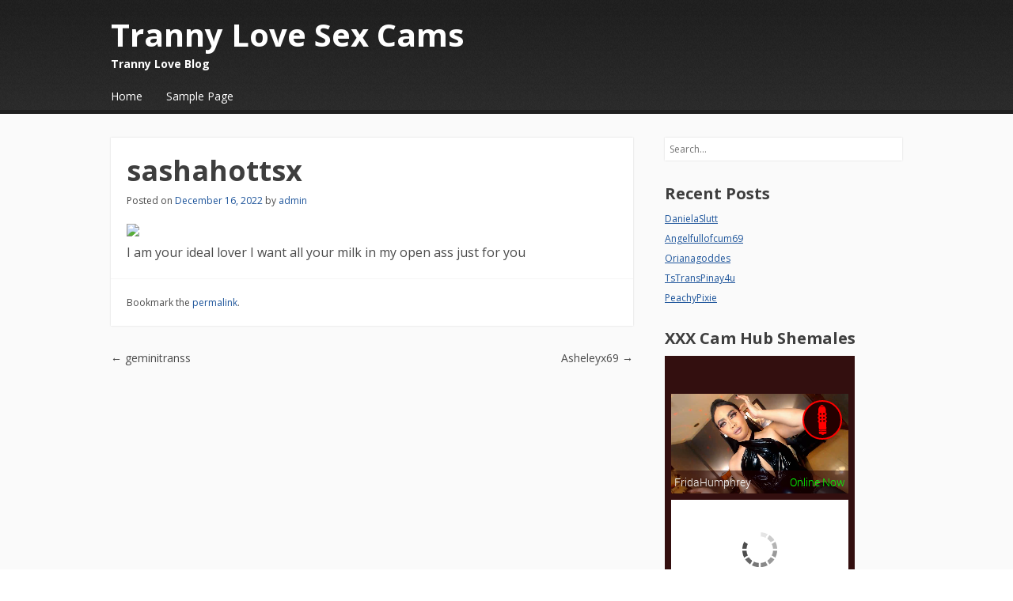

--- FILE ---
content_type: text/html; charset=UTF-8
request_url: http://www.tranny-love.net/sashahottsx/
body_size: 9414
content:
<!DOCTYPE html>
<html lang="en-US">
<head>
<meta charset="UTF-8" />
<meta name="viewport" content="width=device-width" />
<title>sashahottsx | Tranny Love Sex Cams</title>
<link rel="profile" href="http://gmpg.org/xfn/11" />
<link rel="pingback" href="http://www.tranny-love.net/xmlrpc.php" />
<!--[if lt IE 9]>
<script src="http://www.tranny-love.net/wp-content/themes/cazuela/js/html5.js" type="text/javascript"></script>
<![endif]-->

<meta name='robots' content='max-image-preview:large' />
<link rel='dns-prefetch' href='//fonts.googleapis.com' />
<link rel="alternate" type="application/rss+xml" title="Tranny Love Sex Cams &raquo; Feed" href="http://www.tranny-love.net/feed/" />
<link rel="alternate" type="application/rss+xml" title="Tranny Love Sex Cams &raquo; Comments Feed" href="http://www.tranny-love.net/comments/feed/" />
<link rel="alternate" title="oEmbed (JSON)" type="application/json+oembed" href="http://www.tranny-love.net/wp-json/oembed/1.0/embed?url=http%3A%2F%2Fwww.tranny-love.net%2Fsashahottsx%2F" />
<link rel="alternate" title="oEmbed (XML)" type="text/xml+oembed" href="http://www.tranny-love.net/wp-json/oembed/1.0/embed?url=http%3A%2F%2Fwww.tranny-love.net%2Fsashahottsx%2F&#038;format=xml" />
<style id='wp-img-auto-sizes-contain-inline-css' type='text/css'>
img:is([sizes=auto i],[sizes^="auto," i]){contain-intrinsic-size:3000px 1500px}
/*# sourceURL=wp-img-auto-sizes-contain-inline-css */
</style>
<style id='wp-emoji-styles-inline-css' type='text/css'>

	img.wp-smiley, img.emoji {
		display: inline !important;
		border: none !important;
		box-shadow: none !important;
		height: 1em !important;
		width: 1em !important;
		margin: 0 0.07em !important;
		vertical-align: -0.1em !important;
		background: none !important;
		padding: 0 !important;
	}
/*# sourceURL=wp-emoji-styles-inline-css */
</style>
<style id='wp-block-library-inline-css' type='text/css'>
:root{--wp-block-synced-color:#7a00df;--wp-block-synced-color--rgb:122,0,223;--wp-bound-block-color:var(--wp-block-synced-color);--wp-editor-canvas-background:#ddd;--wp-admin-theme-color:#007cba;--wp-admin-theme-color--rgb:0,124,186;--wp-admin-theme-color-darker-10:#006ba1;--wp-admin-theme-color-darker-10--rgb:0,107,160.5;--wp-admin-theme-color-darker-20:#005a87;--wp-admin-theme-color-darker-20--rgb:0,90,135;--wp-admin-border-width-focus:2px}@media (min-resolution:192dpi){:root{--wp-admin-border-width-focus:1.5px}}.wp-element-button{cursor:pointer}:root .has-very-light-gray-background-color{background-color:#eee}:root .has-very-dark-gray-background-color{background-color:#313131}:root .has-very-light-gray-color{color:#eee}:root .has-very-dark-gray-color{color:#313131}:root .has-vivid-green-cyan-to-vivid-cyan-blue-gradient-background{background:linear-gradient(135deg,#00d084,#0693e3)}:root .has-purple-crush-gradient-background{background:linear-gradient(135deg,#34e2e4,#4721fb 50%,#ab1dfe)}:root .has-hazy-dawn-gradient-background{background:linear-gradient(135deg,#faaca8,#dad0ec)}:root .has-subdued-olive-gradient-background{background:linear-gradient(135deg,#fafae1,#67a671)}:root .has-atomic-cream-gradient-background{background:linear-gradient(135deg,#fdd79a,#004a59)}:root .has-nightshade-gradient-background{background:linear-gradient(135deg,#330968,#31cdcf)}:root .has-midnight-gradient-background{background:linear-gradient(135deg,#020381,#2874fc)}:root{--wp--preset--font-size--normal:16px;--wp--preset--font-size--huge:42px}.has-regular-font-size{font-size:1em}.has-larger-font-size{font-size:2.625em}.has-normal-font-size{font-size:var(--wp--preset--font-size--normal)}.has-huge-font-size{font-size:var(--wp--preset--font-size--huge)}.has-text-align-center{text-align:center}.has-text-align-left{text-align:left}.has-text-align-right{text-align:right}.has-fit-text{white-space:nowrap!important}#end-resizable-editor-section{display:none}.aligncenter{clear:both}.items-justified-left{justify-content:flex-start}.items-justified-center{justify-content:center}.items-justified-right{justify-content:flex-end}.items-justified-space-between{justify-content:space-between}.screen-reader-text{border:0;clip-path:inset(50%);height:1px;margin:-1px;overflow:hidden;padding:0;position:absolute;width:1px;word-wrap:normal!important}.screen-reader-text:focus{background-color:#ddd;clip-path:none;color:#444;display:block;font-size:1em;height:auto;left:5px;line-height:normal;padding:15px 23px 14px;text-decoration:none;top:5px;width:auto;z-index:100000}html :where(.has-border-color){border-style:solid}html :where([style*=border-top-color]){border-top-style:solid}html :where([style*=border-right-color]){border-right-style:solid}html :where([style*=border-bottom-color]){border-bottom-style:solid}html :where([style*=border-left-color]){border-left-style:solid}html :where([style*=border-width]){border-style:solid}html :where([style*=border-top-width]){border-top-style:solid}html :where([style*=border-right-width]){border-right-style:solid}html :where([style*=border-bottom-width]){border-bottom-style:solid}html :where([style*=border-left-width]){border-left-style:solid}html :where(img[class*=wp-image-]){height:auto;max-width:100%}:where(figure){margin:0 0 1em}html :where(.is-position-sticky){--wp-admin--admin-bar--position-offset:var(--wp-admin--admin-bar--height,0px)}@media screen and (max-width:600px){html :where(.is-position-sticky){--wp-admin--admin-bar--position-offset:0px}}

/*# sourceURL=wp-block-library-inline-css */
</style><style id='global-styles-inline-css' type='text/css'>
:root{--wp--preset--aspect-ratio--square: 1;--wp--preset--aspect-ratio--4-3: 4/3;--wp--preset--aspect-ratio--3-4: 3/4;--wp--preset--aspect-ratio--3-2: 3/2;--wp--preset--aspect-ratio--2-3: 2/3;--wp--preset--aspect-ratio--16-9: 16/9;--wp--preset--aspect-ratio--9-16: 9/16;--wp--preset--color--black: #000000;--wp--preset--color--cyan-bluish-gray: #abb8c3;--wp--preset--color--white: #ffffff;--wp--preset--color--pale-pink: #f78da7;--wp--preset--color--vivid-red: #cf2e2e;--wp--preset--color--luminous-vivid-orange: #ff6900;--wp--preset--color--luminous-vivid-amber: #fcb900;--wp--preset--color--light-green-cyan: #7bdcb5;--wp--preset--color--vivid-green-cyan: #00d084;--wp--preset--color--pale-cyan-blue: #8ed1fc;--wp--preset--color--vivid-cyan-blue: #0693e3;--wp--preset--color--vivid-purple: #9b51e0;--wp--preset--gradient--vivid-cyan-blue-to-vivid-purple: linear-gradient(135deg,rgb(6,147,227) 0%,rgb(155,81,224) 100%);--wp--preset--gradient--light-green-cyan-to-vivid-green-cyan: linear-gradient(135deg,rgb(122,220,180) 0%,rgb(0,208,130) 100%);--wp--preset--gradient--luminous-vivid-amber-to-luminous-vivid-orange: linear-gradient(135deg,rgb(252,185,0) 0%,rgb(255,105,0) 100%);--wp--preset--gradient--luminous-vivid-orange-to-vivid-red: linear-gradient(135deg,rgb(255,105,0) 0%,rgb(207,46,46) 100%);--wp--preset--gradient--very-light-gray-to-cyan-bluish-gray: linear-gradient(135deg,rgb(238,238,238) 0%,rgb(169,184,195) 100%);--wp--preset--gradient--cool-to-warm-spectrum: linear-gradient(135deg,rgb(74,234,220) 0%,rgb(151,120,209) 20%,rgb(207,42,186) 40%,rgb(238,44,130) 60%,rgb(251,105,98) 80%,rgb(254,248,76) 100%);--wp--preset--gradient--blush-light-purple: linear-gradient(135deg,rgb(255,206,236) 0%,rgb(152,150,240) 100%);--wp--preset--gradient--blush-bordeaux: linear-gradient(135deg,rgb(254,205,165) 0%,rgb(254,45,45) 50%,rgb(107,0,62) 100%);--wp--preset--gradient--luminous-dusk: linear-gradient(135deg,rgb(255,203,112) 0%,rgb(199,81,192) 50%,rgb(65,88,208) 100%);--wp--preset--gradient--pale-ocean: linear-gradient(135deg,rgb(255,245,203) 0%,rgb(182,227,212) 50%,rgb(51,167,181) 100%);--wp--preset--gradient--electric-grass: linear-gradient(135deg,rgb(202,248,128) 0%,rgb(113,206,126) 100%);--wp--preset--gradient--midnight: linear-gradient(135deg,rgb(2,3,129) 0%,rgb(40,116,252) 100%);--wp--preset--font-size--small: 13px;--wp--preset--font-size--medium: 20px;--wp--preset--font-size--large: 36px;--wp--preset--font-size--x-large: 42px;--wp--preset--spacing--20: 0.44rem;--wp--preset--spacing--30: 0.67rem;--wp--preset--spacing--40: 1rem;--wp--preset--spacing--50: 1.5rem;--wp--preset--spacing--60: 2.25rem;--wp--preset--spacing--70: 3.38rem;--wp--preset--spacing--80: 5.06rem;--wp--preset--shadow--natural: 6px 6px 9px rgba(0, 0, 0, 0.2);--wp--preset--shadow--deep: 12px 12px 50px rgba(0, 0, 0, 0.4);--wp--preset--shadow--sharp: 6px 6px 0px rgba(0, 0, 0, 0.2);--wp--preset--shadow--outlined: 6px 6px 0px -3px rgb(255, 255, 255), 6px 6px rgb(0, 0, 0);--wp--preset--shadow--crisp: 6px 6px 0px rgb(0, 0, 0);}:where(.is-layout-flex){gap: 0.5em;}:where(.is-layout-grid){gap: 0.5em;}body .is-layout-flex{display: flex;}.is-layout-flex{flex-wrap: wrap;align-items: center;}.is-layout-flex > :is(*, div){margin: 0;}body .is-layout-grid{display: grid;}.is-layout-grid > :is(*, div){margin: 0;}:where(.wp-block-columns.is-layout-flex){gap: 2em;}:where(.wp-block-columns.is-layout-grid){gap: 2em;}:where(.wp-block-post-template.is-layout-flex){gap: 1.25em;}:where(.wp-block-post-template.is-layout-grid){gap: 1.25em;}.has-black-color{color: var(--wp--preset--color--black) !important;}.has-cyan-bluish-gray-color{color: var(--wp--preset--color--cyan-bluish-gray) !important;}.has-white-color{color: var(--wp--preset--color--white) !important;}.has-pale-pink-color{color: var(--wp--preset--color--pale-pink) !important;}.has-vivid-red-color{color: var(--wp--preset--color--vivid-red) !important;}.has-luminous-vivid-orange-color{color: var(--wp--preset--color--luminous-vivid-orange) !important;}.has-luminous-vivid-amber-color{color: var(--wp--preset--color--luminous-vivid-amber) !important;}.has-light-green-cyan-color{color: var(--wp--preset--color--light-green-cyan) !important;}.has-vivid-green-cyan-color{color: var(--wp--preset--color--vivid-green-cyan) !important;}.has-pale-cyan-blue-color{color: var(--wp--preset--color--pale-cyan-blue) !important;}.has-vivid-cyan-blue-color{color: var(--wp--preset--color--vivid-cyan-blue) !important;}.has-vivid-purple-color{color: var(--wp--preset--color--vivid-purple) !important;}.has-black-background-color{background-color: var(--wp--preset--color--black) !important;}.has-cyan-bluish-gray-background-color{background-color: var(--wp--preset--color--cyan-bluish-gray) !important;}.has-white-background-color{background-color: var(--wp--preset--color--white) !important;}.has-pale-pink-background-color{background-color: var(--wp--preset--color--pale-pink) !important;}.has-vivid-red-background-color{background-color: var(--wp--preset--color--vivid-red) !important;}.has-luminous-vivid-orange-background-color{background-color: var(--wp--preset--color--luminous-vivid-orange) !important;}.has-luminous-vivid-amber-background-color{background-color: var(--wp--preset--color--luminous-vivid-amber) !important;}.has-light-green-cyan-background-color{background-color: var(--wp--preset--color--light-green-cyan) !important;}.has-vivid-green-cyan-background-color{background-color: var(--wp--preset--color--vivid-green-cyan) !important;}.has-pale-cyan-blue-background-color{background-color: var(--wp--preset--color--pale-cyan-blue) !important;}.has-vivid-cyan-blue-background-color{background-color: var(--wp--preset--color--vivid-cyan-blue) !important;}.has-vivid-purple-background-color{background-color: var(--wp--preset--color--vivid-purple) !important;}.has-black-border-color{border-color: var(--wp--preset--color--black) !important;}.has-cyan-bluish-gray-border-color{border-color: var(--wp--preset--color--cyan-bluish-gray) !important;}.has-white-border-color{border-color: var(--wp--preset--color--white) !important;}.has-pale-pink-border-color{border-color: var(--wp--preset--color--pale-pink) !important;}.has-vivid-red-border-color{border-color: var(--wp--preset--color--vivid-red) !important;}.has-luminous-vivid-orange-border-color{border-color: var(--wp--preset--color--luminous-vivid-orange) !important;}.has-luminous-vivid-amber-border-color{border-color: var(--wp--preset--color--luminous-vivid-amber) !important;}.has-light-green-cyan-border-color{border-color: var(--wp--preset--color--light-green-cyan) !important;}.has-vivid-green-cyan-border-color{border-color: var(--wp--preset--color--vivid-green-cyan) !important;}.has-pale-cyan-blue-border-color{border-color: var(--wp--preset--color--pale-cyan-blue) !important;}.has-vivid-cyan-blue-border-color{border-color: var(--wp--preset--color--vivid-cyan-blue) !important;}.has-vivid-purple-border-color{border-color: var(--wp--preset--color--vivid-purple) !important;}.has-vivid-cyan-blue-to-vivid-purple-gradient-background{background: var(--wp--preset--gradient--vivid-cyan-blue-to-vivid-purple) !important;}.has-light-green-cyan-to-vivid-green-cyan-gradient-background{background: var(--wp--preset--gradient--light-green-cyan-to-vivid-green-cyan) !important;}.has-luminous-vivid-amber-to-luminous-vivid-orange-gradient-background{background: var(--wp--preset--gradient--luminous-vivid-amber-to-luminous-vivid-orange) !important;}.has-luminous-vivid-orange-to-vivid-red-gradient-background{background: var(--wp--preset--gradient--luminous-vivid-orange-to-vivid-red) !important;}.has-very-light-gray-to-cyan-bluish-gray-gradient-background{background: var(--wp--preset--gradient--very-light-gray-to-cyan-bluish-gray) !important;}.has-cool-to-warm-spectrum-gradient-background{background: var(--wp--preset--gradient--cool-to-warm-spectrum) !important;}.has-blush-light-purple-gradient-background{background: var(--wp--preset--gradient--blush-light-purple) !important;}.has-blush-bordeaux-gradient-background{background: var(--wp--preset--gradient--blush-bordeaux) !important;}.has-luminous-dusk-gradient-background{background: var(--wp--preset--gradient--luminous-dusk) !important;}.has-pale-ocean-gradient-background{background: var(--wp--preset--gradient--pale-ocean) !important;}.has-electric-grass-gradient-background{background: var(--wp--preset--gradient--electric-grass) !important;}.has-midnight-gradient-background{background: var(--wp--preset--gradient--midnight) !important;}.has-small-font-size{font-size: var(--wp--preset--font-size--small) !important;}.has-medium-font-size{font-size: var(--wp--preset--font-size--medium) !important;}.has-large-font-size{font-size: var(--wp--preset--font-size--large) !important;}.has-x-large-font-size{font-size: var(--wp--preset--font-size--x-large) !important;}
/*# sourceURL=global-styles-inline-css */
</style>

<style id='classic-theme-styles-inline-css' type='text/css'>
/*! This file is auto-generated */
.wp-block-button__link{color:#fff;background-color:#32373c;border-radius:9999px;box-shadow:none;text-decoration:none;padding:calc(.667em + 2px) calc(1.333em + 2px);font-size:1.125em}.wp-block-file__button{background:#32373c;color:#fff;text-decoration:none}
/*# sourceURL=/wp-includes/css/classic-themes.min.css */
</style>
<link rel='stylesheet' id='font_open-sans-css' href='http://fonts.googleapis.com/css?family=Open+Sans%3A400italic%2C700italic%2C400%2C700&#038;ver=6.9' type='text/css' media='all' />
<link rel='stylesheet' id='style-css' href='http://www.tranny-love.net/wp-content/themes/cazuela/style.css?ver=6.9' type='text/css' media='all' />
<script type="text/javascript" src="http://www.tranny-love.net/wp-includes/js/jquery/jquery.min.js?ver=3.7.1" id="jquery-core-js"></script>
<script type="text/javascript" src="http://www.tranny-love.net/wp-includes/js/jquery/jquery-migrate.min.js?ver=3.4.1" id="jquery-migrate-js"></script>
<link rel="https://api.w.org/" href="http://www.tranny-love.net/wp-json/" /><link rel="alternate" title="JSON" type="application/json" href="http://www.tranny-love.net/wp-json/wp/v2/posts/742" /><link rel="EditURI" type="application/rsd+xml" title="RSD" href="http://www.tranny-love.net/xmlrpc.php?rsd" />
<meta name="generator" content="WordPress 6.9" />
<link rel="canonical" href="http://www.tranny-love.net/sashahottsx/" />
<link rel='shortlink' href='http://www.tranny-love.net/?p=742' />
	
	<style type="text/css">
		#main a,
		#main .entry-meta a,
		#main .page-links a,
		#after-header a,
		#homepage-widget-area a:visited {
			color: #1e559b		}
	</style>
	<style type="text/css">
		</style>
	</head>

<body class="wp-singular post-template-default single single-post postid-742 single-format-standard wp-theme-cazuela layout-cp layout-full-width scheme-black body-open-sans heading-open-sans header-gradient">
<div id="page" class="hfeed site">

	<header id="masthead" class="site-header" role="banner">
		
		<div class="inner clearfix">
	
			<hgroup>
									<h1 class="site-title"><a href="http://www.tranny-love.net/" title="Tranny Love Sex Cams" rel="home">Tranny Love Sex Cams</a></h1>
								
									<h2 class="site-description">Tranny Love Blog</h2>
							</hgroup>

				
			<nav role="navigation" class="site-navigation main-navigation">
				<h1 class="assistive-text"><span>&#9776;</span> Menu</h1>
				<div class="assistive-text skip-link"><a href="#content" title="Skip to content">Skip to content</a></div>
	
				<div class="menu"><ul>
<li ><a href="http://www.tranny-love.net/">Home</a></li><li class="page_item page-item-2"><a href="http://www.tranny-love.net/sample-page/">Sample Page</a></li>
</ul></div>
			</nav><!-- .site-navigation .main-navigation -->
		</div><!-- .inner -->
	</header><!-- #masthead .site-header -->

	
	<div id="main" class="site-main">
		<div class="inner clearfix">
		<div id="primary" class="content-area">
			<div id="content" class="site-content" role="main">

			
			
				
				
<article id="post-742" class="post-742 post type-post status-publish format-standard hentry category-tranny-love">
	
	<div class="entry-inner">
		
<header class="entry-header">
			<h1 class="entry-title">sashahottsx</h1>
	
		<div class="entry-meta">
		Posted on <a href="http://www.tranny-love.net/sashahottsx/" title="10:10 pm" rel="bookmark"><time class="entry-date" datetime="2022-12-16T22:10:08+00:00" pubdate>December 16, 2022</time></a><span class="byline"> by <span class="author vcard"><a class="url fn n" href="http://www.tranny-love.net/author/admin/" title="View all posts by admin" rel="author">admin</a></span></span>	</div><!-- .entry-meta -->
	</header><!-- .entry-header -->	
		<div class="entry-content">
			<p><a href="https://xxxcamhub.com/services/directlinkhandler.ashx?origin=2&#038;h=19544566965&#038;wid=125650545630&#038;queryid=9565&#038;promocode=BCODEL0000053_00000&#038;cid=10&#038;ptype=11&#038;ft=1&#038;cdnpriority=1&#038;EnableOfflineActiveStorage=True"><img decoding="async" src="https://images.pc161021.com/imagesrv/imp_getimage?is=IMLFOH&#038;qu=77&#038;wm=0&#038;fn=ahip/0197/1583197/349cb626c65242e7a27fb81ed902f825.jpg&#038;cctrl=public,max-age%3d2592000&#038;wi=120&#038;hi=90" align="left" height="90" width="120" border="0"></a></p>
<p>I am your ideal lover I want all your milk in my open ass just for you</p>
					</div><!-- .entry-content -->
	</div><!-- .entry-inner -->

	
<footer class="entry-meta">
	<div class="entry-cats-tags">
			
			
			</div><!-- .entry-cats-tags -->

	<div class="entry-bookmark">
		Bookmark the <a href="http://www.tranny-love.net/sashahottsx/" title="Permalink to sashahottsx" rel="bookmark">permalink</a>.	</div><!-- .entry-bookmark -->

	</footer><!-- .entry-meta --></article><!-- #post-742 -->




					<nav role="navigation" id="nav-below" class="site-navigation post-navigation">
		<h1 class="assistive-text">Post navigation</h1>

	
		<div class="nav-previous"><a href="http://www.tranny-love.net/geminitranss/" rel="prev"><span class="meta-nav">&larr;</span> geminitranss</a></div>		<div class="nav-next"><a href="http://www.tranny-love.net/asheleyx69/" rel="next">Asheleyx69 <span class="meta-nav">&rarr;</span></a></div>
	
	</nav><!-- #nav-below -->
	
				
			
			
			</div><!-- #content .site-content -->
		</div><!-- #primary .content-area -->

<div id="secondary" class="widget-area" role="complementary">
	<aside id="search-2" class="widget widget_search">
<form method="get" id="searchform" action="http://www.tranny-love.net/" role="search">
	<label for="s" class="assistive-text">Search</label>
	<input type="text" class="field" name="s" value="" id="s" placeholder="Search&hellip;" />
	<input type="submit" class="submit" name="submit" id="searchsubmit" value="Search" />
</form>
</aside>
		<aside id="recent-posts-2" class="widget widget_recent_entries">
		<h1 class="widget-title">Recent Posts</h1>
		<ul>
											<li>
					<a href="http://www.tranny-love.net/danielaslutt/">DanielaSlutt</a>
									</li>
											<li>
					<a href="http://www.tranny-love.net/angelfullofcum69/">Angelfullofcum69</a>
									</li>
											<li>
					<a href="http://www.tranny-love.net/orianagoddes/">Orianagoddes</a>
									</li>
											<li>
					<a href="http://www.tranny-love.net/tstranspinay4u/">TsTransPinay4u</a>
									</li>
											<li>
					<a href="http://www.tranny-love.net/peachypixie/">PeachyPixie</a>
									</li>
					</ul>

		</aside><aside id="custom_html-2" class="widget_text widget widget_custom_html"><h1 class="widget-title">XXX Cam Hub Shemales</h1><div class="textwidget custom-html-widget">
<iframe src="https://pc180101.com/gen/banner09.asp?wid=125650545630&promocode=BCODERTS_00000&colors=330f0f,570000,240000,ffffff,f76969,ff0000,000000,df0209,cc4041,600000&pid=-7250&ptype=1&queryid=1.11.9565&ft=1" scrolling="No" marginwidth="0" marginheight="0" align="middle" width="240" height="400" frameborder="No" allowtransparency="true"></iframe>

			</div></aside><aside id="custom_html-3" class="widget_text widget widget_custom_html"><h1 class="widget-title">Live Sex Shemales</h1><div class="textwidget custom-html-widget"><div id="object_container" style="width:350px;height:300px"></div><script src="//awecre.com/embed/lf?c=object_container&site=wl3&cobrandId=216172&psid=bestonwww&pstool=202_1&psprogram=cbrnd&campaign_id=&category=transgender&forcedPerformers[]=&vp[showChat]=false&vp[chatAutoHide]=false&vp[showCallToAction]=true&vp[showPerformerName]=true&vp[showPerformerStatus]=true&filters=&ms_notrack=1&subAffId={SUBAFFID}"></script>



<script type="text/javascript" src="//wmpuem.com/pu/?target=fs&site=myt&psid=bestonwww&pstool=300_17&psprogram=revs&campaign_id=&cobrandid=&category=transgender&subaffid={SUBAFFID}&width=1100&height=800&cap=24&ms_notrack=1"></script></div></aside><aside id="custom_html-4" class="widget_text widget widget_custom_html"><h1 class="widget-title">Hot Sex Cam Sites</h1><div class="textwidget custom-html-widget"><br>

<a href="https://www.livesexcams.com.co/jasminelive/"><font color=red size=4>JasmineLive</font></a>
<a href="https://cameraboys.livesexshows.biz"><font color=red size=4>CameraBoys</font></a>
<a href="https://www.livesexcams.com.co/mycams/"><font color=red size=4>MyCams</font></a>
<a href="https://www.sexchat.org.uk/mytrannycams/"><font color=red size=4>MyTrannyCams</font></a>
<a href="http://bongacams.sex-reviews.net"><font color=red size=3>BongaCams.com</font></a>

<br>

<a href="https://www.livesexcams.com.co/livejasmin/"><font color=red size=4>LiveJasmin</font></a>
<a href="https://www.livesexcams.com.co/livejasmine/"><font color=red size=4>LiveJasmine</font></a>
<a href="https://www.livesexcams.com.co/jasminlive/"><font color=red size=4>JasminLive</font></a>
<a href="https://www.livesexcams.com.co/joyourself/"><font color=red size=4>Joyourself</font></a>
<a href="https://www.livesexcams.com.co/cameraboys/"><font color=red size=4>CameraBoys</font></a>
<a href="http://www.imlive.top"><font color=red size=3>Imlive com</font></a>
<a href="http://www.streamate.cc"><font color=red size=3>www streamate com</font></a>

<br>

<a href="https://www.livesexcams.com.co/cameraboys/"><font color=red size=3>CameraBoys</font></a>
<a href="https://www.sexcams.com.co/mycams/"><font color=red size=3>MyCams</font></a>
<a href="https://www.joysexcams.com/"><font color=red size=3>Joyourself</font></a>
<a href="https://www.livesexcams.com.co/mytrannycams/"><font color=red size=3>MyTrannyCams</font></a>

<a href="http://www.gaylivesexboys.com"><font color=red size=3>cameraboys</font></a>
<a href="http://www.adultlivesexchat.com"><font color=red size=3>livejasmin</font></a>
<a href="http://www.hotclubsex.com"><font color=red size=3>jasminlive</font></a>

<br>

<a href="http://www.livesexcams.com.co"><font color=red size=5>live sex cams</font></a>
<a href="http://www.sexchat.org.uk"><font color=red size=5>free sex chat</font></a>
<a href="http://www.freechat.com.co"><font color=red size=5>free xxx chat</font></a>
<a href="http://www.sexcams.com.co"><font color=red size=5>amateur sex cams</font></a>
<a href="http://www.sexchat.com.co"><font color=red size=5>hot live sex chat</font></a>
<a href="http://www.nudecamboys.com"><font color=red size=5>gay cam boys</font></a>
<a href="http://www.livesexshows.biz"><font color=red size=5>live sex shows</font></a>
<a href="http://www.livesexchat.us"><font color=red size=5>live sex chat</font></a>

<br>

<a href="https://www.sexcams.com.co/livejasmin/"><font color=red size=3>livejasmin com</font></a>
<a href="http://flirt4free.sex-reviews.net"><font color=red size=3>flirt4free</font></a>
<a href="http://www.teensexchatrooms.com"><font color=red size=3>teen sex chat rooms</font></a>
<a href="http://jasminelive.sex-reviews.net"><font color=red size=3>jasminelive</font></a>

<br>

<a href="http://www.maturesexchat.com"><font color=red size=4>MaturesCam</font></a>
<a href="http://www.myshemales.com"><font color=red size=4>MyTrannyCams</font></a>
<a href="https://www.privatecamsfree.com/"><font color=red size=4>LivePrivates</font></a>
<a href="http://www.liveasiancams.biz"><font color=red size=4>LiveSexAsian</font></a>
<a href="http://www.sex-reviews.net/livecams/xlovecam.php"><font color=red size=3>XLoveCam.com</font></a>

<br>

<p>
<b>

<a href="http://www.livejasmin.top"><font color=red size=4>livejasmin</font></a>
<a href="https://www.sexcams.com.co/livejasmine/"><font color=red size=4>jasminelive</font></a>
<a href="https://www.sexcams.com.co/jasminlive/"><font color=red size=4>jasminlive</font></a>
<a href="https://www.sexcams.com.co/jasminelive/"><font color=red size=4>jasminelive</font></a>
<a href="https://mycams.livesexshows.biz/"><font color=red size=4>mycams</font></a>

</b>
</p></div></aside></div><!-- #secondary .widget-area -->


		</div><!-- .inner -->
	</div><!-- #main .site-main -->

		<div id="before-footer" class="clearfix">
		<div class="inner clearfix">
			<div class="clearfix dynamic-widget-width widget-count-1"><aside id="custom_html-6" class="widget_text widget widget_custom_html"><h1 class="widget-title">Adult Sex Cams</h1><div class="textwidget custom-html-widget"><a target='_blank' href="https://adultlivesexcams.com/services/directlinkhandler.ashx?WID=125583228345&promocode=BCODE710B2E2F_00000&ptype=1&queryid=9565&cid=8&ft=1"><img src="https://i20.imlive.com/pw/gif/tm468z80_se.jpg" border="0"></a>			

			</div></aside></div>		</div>
	</div><!-- #before-footer -->
	
	<footer id="colophon" class="site-footer" role="contentinfo">
		
		<div id="footer-nav" class="inner clearfix">
						
			<div id="footer-credits">
				<a href="http://thematosoup.com/themes/cazuela/" title="Cazuela &mdash; free, responsive WordPress theme" rel="nofollow">Cazuela theme</a> powered by <a href="http://wordpress.org/" title="Semantic Personal Publishing Platform">WordPress</a>
			</div><!-- #footer-credits -->
		</div><!-- #footer-nav -->

			</footer><!-- #colophon .site-footer -->

</div><!-- #page .hfeed .site -->

<script type="speculationrules">
{"prefetch":[{"source":"document","where":{"and":[{"href_matches":"/*"},{"not":{"href_matches":["/wp-*.php","/wp-admin/*","/wp-content/uploads/*","/wp-content/*","/wp-content/plugins/*","/wp-content/themes/cazuela/*","/*\\?(.+)"]}},{"not":{"selector_matches":"a[rel~=\"nofollow\"]"}},{"not":{"selector_matches":".no-prefetch, .no-prefetch a"}}]},"eagerness":"conservative"}]}
</script>
<script type="text/javascript" src="http://www.tranny-love.net/wp-content/themes/cazuela/js/small-menu.js?ver=20120206" id="small-menu-js"></script>
<script id="wp-emoji-settings" type="application/json">
{"baseUrl":"https://s.w.org/images/core/emoji/17.0.2/72x72/","ext":".png","svgUrl":"https://s.w.org/images/core/emoji/17.0.2/svg/","svgExt":".svg","source":{"concatemoji":"http://www.tranny-love.net/wp-includes/js/wp-emoji-release.min.js?ver=6.9"}}
</script>
<script type="module">
/* <![CDATA[ */
/*! This file is auto-generated */
const a=JSON.parse(document.getElementById("wp-emoji-settings").textContent),o=(window._wpemojiSettings=a,"wpEmojiSettingsSupports"),s=["flag","emoji"];function i(e){try{var t={supportTests:e,timestamp:(new Date).valueOf()};sessionStorage.setItem(o,JSON.stringify(t))}catch(e){}}function c(e,t,n){e.clearRect(0,0,e.canvas.width,e.canvas.height),e.fillText(t,0,0);t=new Uint32Array(e.getImageData(0,0,e.canvas.width,e.canvas.height).data);e.clearRect(0,0,e.canvas.width,e.canvas.height),e.fillText(n,0,0);const a=new Uint32Array(e.getImageData(0,0,e.canvas.width,e.canvas.height).data);return t.every((e,t)=>e===a[t])}function p(e,t){e.clearRect(0,0,e.canvas.width,e.canvas.height),e.fillText(t,0,0);var n=e.getImageData(16,16,1,1);for(let e=0;e<n.data.length;e++)if(0!==n.data[e])return!1;return!0}function u(e,t,n,a){switch(t){case"flag":return n(e,"\ud83c\udff3\ufe0f\u200d\u26a7\ufe0f","\ud83c\udff3\ufe0f\u200b\u26a7\ufe0f")?!1:!n(e,"\ud83c\udde8\ud83c\uddf6","\ud83c\udde8\u200b\ud83c\uddf6")&&!n(e,"\ud83c\udff4\udb40\udc67\udb40\udc62\udb40\udc65\udb40\udc6e\udb40\udc67\udb40\udc7f","\ud83c\udff4\u200b\udb40\udc67\u200b\udb40\udc62\u200b\udb40\udc65\u200b\udb40\udc6e\u200b\udb40\udc67\u200b\udb40\udc7f");case"emoji":return!a(e,"\ud83e\u1fac8")}return!1}function f(e,t,n,a){let r;const o=(r="undefined"!=typeof WorkerGlobalScope&&self instanceof WorkerGlobalScope?new OffscreenCanvas(300,150):document.createElement("canvas")).getContext("2d",{willReadFrequently:!0}),s=(o.textBaseline="top",o.font="600 32px Arial",{});return e.forEach(e=>{s[e]=t(o,e,n,a)}),s}function r(e){var t=document.createElement("script");t.src=e,t.defer=!0,document.head.appendChild(t)}a.supports={everything:!0,everythingExceptFlag:!0},new Promise(t=>{let n=function(){try{var e=JSON.parse(sessionStorage.getItem(o));if("object"==typeof e&&"number"==typeof e.timestamp&&(new Date).valueOf()<e.timestamp+604800&&"object"==typeof e.supportTests)return e.supportTests}catch(e){}return null}();if(!n){if("undefined"!=typeof Worker&&"undefined"!=typeof OffscreenCanvas&&"undefined"!=typeof URL&&URL.createObjectURL&&"undefined"!=typeof Blob)try{var e="postMessage("+f.toString()+"("+[JSON.stringify(s),u.toString(),c.toString(),p.toString()].join(",")+"));",a=new Blob([e],{type:"text/javascript"});const r=new Worker(URL.createObjectURL(a),{name:"wpTestEmojiSupports"});return void(r.onmessage=e=>{i(n=e.data),r.terminate(),t(n)})}catch(e){}i(n=f(s,u,c,p))}t(n)}).then(e=>{for(const n in e)a.supports[n]=e[n],a.supports.everything=a.supports.everything&&a.supports[n],"flag"!==n&&(a.supports.everythingExceptFlag=a.supports.everythingExceptFlag&&a.supports[n]);var t;a.supports.everythingExceptFlag=a.supports.everythingExceptFlag&&!a.supports.flag,a.supports.everything||((t=a.source||{}).concatemoji?r(t.concatemoji):t.wpemoji&&t.twemoji&&(r(t.twemoji),r(t.wpemoji)))});
//# sourceURL=http://www.tranny-love.net/wp-includes/js/wp-emoji-loader.min.js
/* ]]> */
</script>

</body>
</html>

--- FILE ---
content_type: text/css
request_url: https://i1.pcstatic21.com/gen/css/style.css
body_size: 786
content:
@font-face {
    font-family: 'robotolight';
    src: url('https://i1.pcstatic21.com/font/roboto-light.woff2') format('woff2'),
         url('https://i1.pcstatic21.com/font/roboto-light.woff') format('woff');
    font-weight: normal;
    font-style: normal;

}
a:hover{
	text-decoration: none;
}
body{
	font-family: "robotolight";
}
.bl-0{
	bottom: 0;
	left: 0;
}
.tr-1{
	top: 0.50rem;
	right: 0.50rem;
}
.tl-auto{
    left: 50%;
    top: 50%;
    transform: translate(-50%,-50%);
}
.cta{
	font-weight: bold;
}
.cta,.bg-hover{
  visibility: hidden;
  opacity: 0;
  transition: visibility 0s, opacity 0.5s linear;
}
.host:hover .cta, .host:hover .bg-hover{
  visibility: visible;
  opacity: 1;

}
.real-time-l .cta{
	font-size:12px;
}
/*vib*/
.svg-container{
    height: 50px;
    width: 50px;
    display: inline-block;
    text-align: center;
}
.svg-container svg{
    height: 100%;
    width: auto;
    position: relative;
    animation-name: vibe;
    animation-duration: 1s;
    transform-origin: center center;
    animation-iteration-count: infinite;
    animation-timing-function: ease-in;
}
.hostLink{
	font-size:0;
}
.nickname,.online,.cta{
	font-size:14px;
}
.real-time-m .nickname{
	font-size:12px;
	line-height: 22px;
}
.su_body{
	left: 50%;
	top: 50%;
	transform: translate(-50%, -50%);
	position: absolute !important;
}
.frame_loader img{
	width: 50px;
}
.frame_loader{
	left: 50%;
	top: 50%;
	transform: translate(-50%, -50%);
	position: absolute !important;
}
@keyframes vibe {
    0% {
        transform: rotate(0deg);
    }

    5% {
        transform: rotate(-1deg);
    }

    10% {
        transform: rotate(2deg);
    }

    15% {
        transform: rotate(-3deg);
    }

    20% {
        transform: rotate(3deg);
    }

    25% {
        transform: rotate(-4deg);
    }

    30% {
        transform: rotate(4deg);
    }

    35% {
        transform: rotate(-5deg);
    }

    40% {
        transform: rotate(5deg);
    }

    55% {
        transform: rotate(-6deg);
    }

    60% {
        transform: rotate(6deg);
    }

    65% {
        transform: rotate(0deg);
    }

    100% {
        transform: rotate(0deg);
    }
}
/*Online*/
.blink {
    animation: 1s steps(5, start) 0s normal none infinite running blink;
}
@keyframes blink {
100% {
    visibility: hidden;
}
}
@keyframes blink {
100% {
    visibility: hidden;
}
}
.onlineImg {
    background-color: #1cfc17;
    border-radius: 20px;
    float: left;
    height: 7px;
    margin: 8px 0;
    width: 7px;
}
.online{
	color:#00ff00;
}
.candyshow {
	width: 37%;
  min-width: 115px;
  max-width: 180px;
  z-index: 1000;
}

.candyshow img {
	width: 100%;
}

.coverNickName {
  z-index: 1000;
}

.cta {
  z-index: 1000;
}

.svg-container.vib {
  z-index: 1000;
}


--- FILE ---
content_type: text/xml
request_url: https://sqs.us-east-1.amazonaws.com/
body_size: 378
content:
<?xml version="1.0"?><SendMessageResponse xmlns="http://queue.amazonaws.com/doc/2012-11-05/"><SendMessageResult><MessageId>312df986-310f-4e78-a58d-4877fcb103be</MessageId><MD5OfMessageBody>5e41656da695b8c0f1a9272d5112d940</MD5OfMessageBody></SendMessageResult><ResponseMetadata><RequestId>fe93a903-4502-5cae-9e79-c8e86bfdf9dc</RequestId></ResponseMetadata></SendMessageResponse>

--- FILE ---
content_type: text/vnd.trolltech.linguist
request_url: https://streamernn.imlmediahub.com/replay/aSj1T/aSj1T-ifogE/seg.aSj1T-ifogE-1769024656.ts
body_size: 942064
content:
G@ Bð% Á  ÿÿ ü€HFFmpeg	Service01w|CÊÿÿÿÿÿÿÿÿÿÿÿÿÿÿÿÿÿÿÿÿÿÿÿÿÿÿÿÿÿÿÿÿÿÿÿÿÿÿÿÿÿÿÿÿÿÿÿÿÿÿÿÿÿÿÿÿÿÿÿÿÿÿÿÿÿÿÿÿÿÿÿÿÿÿÿÿÿÿÿÿÿÿÿÿÿÿÿÿÿÿÿÿÿÿÿÿÿÿÿÿÿÿÿÿÿÿÿÿÿÿÿÿÿÿÿÿÿÿÿÿÿÿÿÿÿÿÿÿÿÿÿÿÿÿÿÿÿÿÿÿÿÿÿG@   ° Á   ð *±²ÿÿÿÿÿÿÿÿÿÿÿÿÿÿÿÿÿÿÿÿÿÿÿÿÿÿÿÿÿÿÿÿÿÿÿÿÿÿÿÿÿÿÿÿÿÿÿÿÿÿÿÿÿÿÿÿÿÿÿÿÿÿÿÿÿÿÿÿÿÿÿÿÿÿÿÿÿÿÿÿÿÿÿÿÿÿÿÿÿÿÿÿÿÿÿÿÿÿÿÿÿÿÿÿÿÿÿÿÿÿÿÿÿÿÿÿÿÿÿÿÿÿÿÿÿÿÿÿÿÿÿÿÿÿÿÿÿÿÿÿÿÿÿÿÿÿÿÿÿÿÿÿÿÿÿÿÿÿÿÿÿÿÿÿÿÿÿGP  ° Á  á ð á ð áð /D¹›ÿÿÿÿÿÿÿÿÿÿÿÿÿÿÿÿÿÿÿÿÿÿÿÿÿÿÿÿÿÿÿÿÿÿÿÿÿÿÿÿÿÿÿÿÿÿÿÿÿÿÿÿÿÿÿÿÿÿÿÿÿÿÿÿÿÿÿÿÿÿÿÿÿÿÿÿÿÿÿÿÿÿÿÿÿÿÿÿÿÿÿÿÿÿÿÿÿÿÿÿÿÿÿÿÿÿÿÿÿÿÿÿÿÿÿÿÿÿÿÿÿÿÿÿÿÿÿÿÿÿÿÿÿÿÿÿÿÿÿÿÿÿÿÿÿÿÿÿÿÿÿÿÿÿÿÿÿGA 5PntT~   à  €€!+w½   	ð   gBÀ • n„    S <pª€   hÎ<€  e¸|`"#—/A²ÛyÝžÿ¨ 44  ¦Y&_Ÿ_¾"0 ×ýü¹ÝíÔ7^Ýnÿˆ©ˆ¢´’_
<ÜûÁT;¶«ñ1(5ˆØúïN¶é§áu G–Hawþšø­ý?‹P¼ª¶ß…Ô.6öÛÿÇG Æ+ébÔŸ>Âþ#û.W…³YF‚Þ¹wMåÓ¸4°–ûCØaZ™ÁóÏŽžï=×ïþ4(k~Õüø¶SuTÕ··ÿÇ`£úÖ¡|©ñ½¶ÿñ¡ƒ@èßgˆ‚ˆÑË?ü«|.Æ¼·}VC“h³˜ÅqDÓM(¾®n&ÅEÙ¾o7PzÕúï¬E E(‰ÐíuQÕÌ0åE÷«ƒÀh ()–¦FÎeëa…{|Là G /{}=Ùß¥]vã<ÿˆ€$€¯3[á¿_·ÄPÄZ€‰U‚É°¨Î×låî©/n „(Ib~w¢¨F}?ÿôÏ*Oüê^K0ú¾\0º:ðP Ü˜Í_â-Na47ÄéÂ›Ÿm1Q õûŸ_¸Q@z§ ÷Ow=ÓÝóˆ„†”u€ÙˆÀF”‡¡Õ7Ádò ÿ½è€G¶Âã
²}GÊž^ò÷„¬…M=4ÿ÷…G éË.6ž\xÜ¸Ž#ÿÃ[[fÂExÁü¯íaŒOø€PÚæßZõŽeÿPž]‚9om¿ý‘ð1’cB˜ÚgÛþ÷£°ž	ÍRi­¯ÿÇÂx4™kk_­b„ð¾À£'ÚkßùÐžÖ-W¶ßþ^…ð= ì&šÉ±ë_Œ­qˆÿõSbéòÒA`X¯­÷­ËqDBŸÇS¹QÕÔ¹÷
iþ=F¿ûzýj=@5{JÞÛuúñˆü}“XG Ê‚²@èÜÿMˆ„D1/¡Þ$w

²Ùßêñ¬~ùõûÄZ#ô:œ«Ë§ÆŠRKøMHé
¥m¿W~¯x¡5
¢Â6Þßõ¬éˆ€ˆ…-Ùjlœ¼¥ùÛÍ·¿Ä@xþƒ[.rz•ou–;>Î¿ þ²òûŒÆ=ò?»ÛlF“>qÄcþ°«¥whŸ}?Ôé/Ç¨zT›ÖßZ½ãÔ-eëW¿ÄqÂ>‡oqp–_ÖþÿÄøüÑaQG Óãä÷oˆàéþP,IøÿûÝ>"ýjW/$< ¶K¯ç¹ü«¤šo½ñ‡ý*®Cé÷Ô5Nµ¦î+rñØ×ŒCFün(š~ÕM·>ÿñÃö¸_ ˜=9{|bZþµæ}¾Å3ýþ÷÷	à;À%B]=ÛÏt÷wþ;PS¢ c÷ÿü|0¦ ëù€Q­íŸô]çŸ··ÿøÿ¶ÞPrb–—ýñú{…ðW¦}/ÿ"gíñG €èàÉ„èG˜'r¨Û{mÿé¡|'B8Ñ÷~ÕÿñÏíçPRÆÁH4ÆÿÿÑÆÁtûùñæ†„ñ'ý¯ý ð¹§¶ßÿÇÆ`gŸQxí¿â­[/`Qª;S½2õ¿·†0=ÒÆ¬ÕzÛÛÉù9;;?•³wžá‚@I¢PÒiÇß½ÞòãZd­~gsS8_SÉŽÐ,àMf£¯½üwUð^Êæ$­$ñOæÿq†•¤càF
G Ï½Õý•èÅEâ÷¸[ ç±%Gb9k­Mõ›Ôùk"SÝ7¼,à})Q2
KÉÓ/ùxŸÝÝÆ`ú¬7Àß‹…œ Ÿy!¹«ÛkççagŸú¼rýÃ8 ìYÑ$›Ê^­ú—ÊÊ«|mñ‚ÕxŸ›ÄøYÀEë*åÿ!g›…fx…œ	Dë¿§ÕjâíÏþÀn1=­êÚß­e–À1¾U2ïÓ¾oþo™rüV_¸—º9ÂG t£¯ûÝ}<¼ºeâu©x’Kê÷ÿé«tîgDó?£01Zbýj8’õþ8 Ç¯úl¿÷ÿíŠ°¾ c
æÍ©ÿZî~ú6ÚzôÅ²¬éü'€í1*=§CjÝoˆü±ÖFééîÖJƒ* #…÷ˆjÃö‡7)”qV+-R¶ZÛu–¶ÛÅ6ßO
¨vÅ )8þ‹oõ¦NÜÖÝw.õÞP¶¥Ò9ÿÉ¹4[ÛnÝµNt.à “¦G Mt)Z>àãppwOôÅ¼6±íôÂŠ '—<:¦ÿ´Ü]ÇW}²ïŒU†^Þ4@	8 ßº4bÂÿ*Ýæ÷mÊèK+ÿQÎ7OÿîœÛ	8l¦¿ï“Là.–Éò¡g‰/ŸÿÜ÷ŽÀ7OK?ïzÔ%‡ÔçþµùBN=ÝmW¾ûÝïÙ	8&9[×õZëWŽÂßÿ­BÎTHxcÍv¢ºª¨£QA«=ÿþÍéÅqÚœ±æéœæG Ú•ã•¥ýjg	Xã¢ÉçSþµù‰^hŒr	8hoÿ¯tK„Ag!ï+¨’[M3…i=âµýiÏËÉÊLKˆþŒÀ$ÿA{mþgqÉBíÉ×ò­°Á  S¨Ë	ÿmûj^û‡±5YþÀ¯º­ë6ëy}Voo—Œ÷ü$HAvWþÿyœt•TÀ'!Šenûnßw¼S)–qx®+8 ßü‰±!êòÅþ/ÿG (—¿Ä9ºx§(d«õ…°Aè„®Þ™#_›»¸ògY:½°¹ v‹Î ¬­Ü½Ÿ'O¹o•MTjÇm·—øg È[Ð9¼rõ»½f÷wq2k}qvÖnÀiÆ`“ÖÝ¿ŸŠìFÎ+aÜ7ãwâXÔ 2ëN¿÷ÁïËÿÐ@æúóà#0Ô–G[–Ý¶í»¶+{¶CWs{»¨'õé®ÿ’ ãlÅWÞÿãE«øŒ‡­LrpG µ#}ÿþÛnÙTzw¦P"^Íÿ¦ŸŽÌ‚Î Ìôñ	÷µ«ë7Ö®®V@úÕ;“ròõË¹‰ôÎàÕÑærö­Ç?úÿŠrö~¸ç/õÿ¬2H c1"ÃïþZÁÀãõü	—'Ý°Æ # §š‚¶d¯ñÏÏÇ~ÿ¿›
¿k8}Á÷yÁ–…o¨d{6„Ö·±Å{iæ¶Ûm¶ÛÉvÿ	’ 1+ÍX1ím$…YtšÜòëpw‹G ±T[(®=‰w%G~¹e(íï³õþØAÀ$Æn*&¶úïÓ§¦BŽ &¹f(ëÝ¦™»¿&©[Çü[ÅÐR‚„‚Ab-»m­¶ñm¦ÿèP/u®Þ§n6öý4ÞïPÆ 0òÞH1ü_¹{`íãÛÏ]¼œ·¯„Ü Èš‚ÁñoLx;ql[aÿƒðy­`›O&™/óÖ5ÅUÝÅ×Oá'|žÿõýBDýyÿõªxYÀG B¨úy¯ºÕnî|ïñÎoçÖ«]jÀdóµŠ‰_ÕÕÖ»BJ¤,{ýïêð¶FÁVïÞ÷½×E?­BX˜k÷þ÷ŽVÿýøYÀQ ¹ÇžxN³ÂOù/~ËÿþÌunï+?MýÔÒ½÷Žqº~ÿø—}BN2g½þ÷óLã+²q*Ÿ÷¿Ýõ¬Kˆ=‘Nú…pœ]F¯ÿéâII,Ž:™6OQ.©tŠ™‰±¾ò8¬¹8¶›##G ÂXº&=kÓ¯7KƒR@ÁŠ&ûýáœ `Mf+7îoýj_­|0 ­…[Ý¼ßU—­êðL”CÍÿ83âO?=ßåæûÞ)W/ø’@ÏIR’NÀ
o¥0›»õUúÕø¿Ü-€5ÏL8)†_V.ØŸóóþÏõ–p³aŠQ–nòøÂCª×ýÆaÜ&;ù»|1€­ßš?Ý{¼uÿ[‘yýÛz^$ÙFŸüoòG õ—ŽôCâ¹•P*b;µý››† 2»Lƒùsÿå²‘9îpöõñŠÁxs‹jå£¹Ï¤p'‹‡d$’»»vç<¶[Ÿ…ü[<ð@ ùà­ú’&rú1…‰  .·òÃ×n~ÿ?õƒWrw{ÆaUrOyz~7	U‹jÿ
`$ô»ýúÔŽC.#Å>ýë_O™ZøU@,ñÖ×ÝdýëRä,àAHsÅ³ÿ}kD½Ý8L³„åÜ¹ùw/G Jù	8 g]zÖ÷½:¢RN^ÜS“âØc 
I£ó€°ë)üŸ¶*´C¯³€‚žOmáŒ SÆ´TüYÿä7Ã¯•_,çØåuéÙãûh~úÆ[Iëþ$Ö`ö“¶*Ûm¶ê'¯Èÿ_ Î3Ì8ƒmûmêº‹}½¿
àíhH^ÛûDéÿ“€S gyò¯ûDêTÑù}V¼Ìq “£§¦ý¿¦¯qÄ€úö$)¿è!Ñ,dÖñG òtôÓ	àJ[ý_þÝ½Bd€¢ª<¡¼Þ^ßOjšmê$N×ýïÝ½²û·2B„€\æGg¿Ó—úc´0à¨™v«l¦8®ñ?þ!vŸág üÉ0 ¿Äþoâ—?\$à5Ùÿ{ü´,àFæóÿÞùk_3†i&ŽP~’Ï½þêã°o ÿ}w¸UÀ˜S¯kš»Þ½ÕÕäPÀï!2¦ÿP³€$ÃÔùoK=Ã®àNkÝG j¿íþÖø¯§ËÔ ËvˆPc˜”Î´ÃÂ¤€}³K÷ûß:Wœq:)‚\]¦qÜ2(n£yI:ƒv•M‚I´Ø‡š‰pË#ÈãÈö˜’]¥v0Æ H¿H–M4Óÿñ˜(?o‰À‹¾ªT%ÃX	áEG­×úÿùC ÆÄ;êþ|ß[ß÷Àd¡·®À7b™çnên_Ëæï›Ù¾¬RÙË_$f*ç†îÿ‚,é²†I#ŸïýG •ÏOÃ. BŽqdg´ÝnàíÏÝá;»Ö5‹ F
Q4~p«Oùÿ9#+‘:HÎ°P~É¼3€%'Pbä¯Ô¾|V®iŒQ”³‹÷`QîC®nÛâ]ní¶Úi†=šrÃ…œJ½ÍPWôo~ñLç¹ý–ÄB,Ë¼Õ±p³€ýóDÜ-ÿ,_çüóþxÅïx‡ÂÎ\·:Ÿýåþ‰¬¬«Ä’ m|˜
=°¨-€©-ÞG _ÿM2xÎÞág  ›†ßÿW­ëVÝÄ>5§†ëð¦	Áeù~¿ûÂÎÚÕb×uu®ú;{üs†^ÿ{ýòîm:—®‰&„‰Kÿ¿ºÑ4IùÝ8 c5í¥2ÿýÿð«ÔãäÞ½Ã8 :Ùâ½óY2U 1|Máë¨åþ»Uƒ¼­€\–Ä‡ãÐ‰É'ÿ†	 ßÔË3á×Êî!©G¥°Ë¦êCeûOíñþŸ	 h'= eøcŸï“¯LG ÿÒ ÆŠ÷û5ûmù<ŒçûaLœ?0­ß×n›g´ý?™èGëéõðÎ›möþ›m„06ï¾ëoéÿ
à&j;÷ÇON½¾Ð†,?›ÿ…	 ï¯C„ÿéëöíÓlÕ·(àxÔGîÆ÷ÛrÝu½¿P©  _üïY4íé§/äÕOÑ. Äýïÿzw1D¢'ÀÐBm§¿OX‡þp M§6´œb'øoìt_¬òtþp2q£êëî®³G ¡GóúýkÐ†	VŽ~}]_zº¸Ch˜ý_ÕÕÃ$€dVr}­nµRÁnµg›L=80c€YÀ
Q¾]‘àh]
“·8¬/—ÒÿDÿÿƒRûÂÊc9c{¿ÔSÚ%¿ßÿ¦$ý¡W“ŸÿZôi Lì§ÍËúæÁÕÝHÂ‰pŠì5äüŸÖg¥JLÎ~Ó=RIœe
KMæ{¢{Èê$“~·†0%MA¿ÿèÁ^Ÿ;²gºbG AÖ¡'gý_C€Ý+Ãßý:úÄüOøc 3Ö_ŸuZßËàÝ›y!ª¾$ 3®žAÌ§Òõòúêï/A%‰=mÿ¿ë¿Å‡a½ü,àCXü}•?Û<[÷¸Ì,ª_ê3/ÈŸÞµ®<…ÕõspÂ€¿FœqéûáaÄ·÷n@F©ï…œ ÒfOYî®oô_oü*Hj‡,ay?]D>/UµD_7bhXÄäa‚ï©üOG Ù¸“ÅgŸ¬œCâ¼ž¡œ 7Ø²²„¡x¤ŽVº—j²ª_˜Ê&”Þ'ËM£`-×Y»Ÿùâÿ›Âª ÏšAþ¿§ë7‚ó°© ±‰ç¿ïÂÀ%^ü÷¯ÿjÿ’ feé-ÿ×Íûü$H#“½÷î§)…åÜ»”™yI„·ëÿò§:„î´Ó¶$ 2f‹ü2›q¾/¹|ë“¼EPhqÎ™?ŸÂ¸jT@]ûG P,ç÷ß§gáÿS®pÙÝ]òr~Ÿ4m‚W¼ÛnéîùüœžúN!\ …í/ºôŸÿóóÀ3 o_?ûvöÛÚP'Uý?ñê ßÅæe}«}¿„	 U²w¯öÛm¶ÛÂX«(úÿom9»h¾ÀKìo÷zþÄs€—“z¿ûxS MÛŒAë\½·o½=B„€Dò8½›»}Ì„¸<Å´¡L I)âÑIŸG û¢P{§ÿßÍæëÐ“€D{åuRÁNaZÎ™Àö“=€¼‹³þµ{ÂX+«É—¿W¿¡' ™6Äa½êª¯zª©£±Šfuð¶ÇÉûý~µ]÷¸HKC-³>^,3˜|yÀŒ èªâæÏöü67/¦%;Î|jµ¯“½Q‰cz$µ´œj±$‰uÓ8å=HÐ•ýþ÷8+$ÇÿÿýLçéæÅÚ'AôÎE=1%Ã"Ä¸v™Sfì•G âŸD’­X‡›ï…N?D„ªŽmÀ•\WŸ-Ë÷Tÿø\Û“¬{½÷ëàóë7øa@–ŒÏêÖÿ­Tã´ÿ¸3zy‹÷ùzù|\YOøŒ27áŒ rF%NqÝmOów›ÔØŸ="~_p¶ 3¦x&9Ã÷¸Þ›û»¹þî¹‡É Ä¾ßÞ+Âo×ý…Èšÿð½qŽ†Ò`œ­nûdðÊ1ÇŸ¦°º€§¾ G ¸&@Å©bÛË±EŠ,[&ÿN;ˆZ§á• ¯aP\ÏÖÚ¦n;tÓM>šcPÙ(êërú}hU[Åý·›"»ÖÝÆÀV.k˜¸?ê82H¨“hhÌ¼îâ¾·¸®í«›âMmpÂ€1û¶Çï—ÿèµü¾Øg d1œ ‹rÓ/ôô÷»œA!Û¬3z„ÜzÃgÓÛ7¯Ö¦faW #.|Z¯¯ñº$ Œ¯>ò÷¯zk¾½Æ’œ¿Ó
G `C_,ø†Ãå†Šá' «Fqßï²'ÔK«ÊªW—§P–V?ë_OH‘íDŒÐÏd2H Ö½˜Y\õûþÿ¸—€ˆëÖ÷8 mÿí¿ 	ð—¿Þ®¿“úïšÂ„€.ÍÄùÞ¤ìîÉÖ}áG “Ù þ³»ï¿uèW «7«/éÿ:þ~~þeB¤€ 3÷¾îÛsó÷úÛãD¨|+:%B0ö7D©±¡@ü~ÿöøD$ sTøÿøS G *:¸pföÿlÞß`&kAõþäù{ß÷ÑÝ8M^¡‰»¿ôòýbÒë{Ã81O…Åÿ¸¿¦´þõ/3zù	í·Ô)€7ôÿwZ÷÷0ÇjQB×½êýqVß…0nMýkë[G÷¥YõuÖêêÀŠÌž¯ßïBÎâÁ¹¡î^âþ?ú­bIý†._;åã4$Hí6uî\_ÇðvíÃŒ>¿Å¿;~:˜m>™ËG º3¢øIÂó7þ÷ÿ¢‰VXHž©}ÿþ>œ¼I ²§E™%¦BÎæ5jûÞ[÷¹œ+IÙN>€Ïi‰“£<Vmþ¥%Ö*Êµ¦GlÄ—ô®äÃô
ãè¢\Š^‰¹¨q	?„±˜,HT´ÿïÖµ/[øþÛ†0^†qùÞõ¯ùŒ×ðÁ ³ÛH€ö0.åª——Æsë7U¼ïYPÞp ÒKLmYË¬¿íóž_þXõ	«ÕõÿÃ.üNG ß~êþ®¯ Î"q[®77‘¿¿…0Í&i“–â”¾!Çõœ€Àú¹)a| &ãy•A¨M¦žšj-›»‹i³K±ªUÛm²ü3€@†¶}Ûo¾÷@Úm¶ÛvÂøLÞ)Ï¶Ûå`Ç§í¶P KÅÞb„öªÛ?Äû¸été§þÏKèïL,à Ÿ*çf.)†ÿKÁÕÂþø8x‡Û…Ã
 "·2r×¹{·ÿAÜ¯4â°ÆG  Àà^ßÞši—ŠåMí·VÂ®¿Õ-~¿ó"pV£ð¤ž&ç¿öÛ¶ÛdCUëÃ* Âé=ö¿ùý¶ÛtÓÛ…œOÚßÓþæÿ·zÖM5—ú•åâœ~Œ¯ôK§‰%}N!cìÍàÜ	son
‡þ2Åú÷È¡…H*H\¤ïêº÷×¾ð¦h
é~µþé¡R@æy‡ysößßßÛ?·ÿÎ…TßÈÊÿÿã´N,CG ‹ÄN7e*9.•	ÀYØAz'	Ä
¦éT	é^Àö|)Î"Gý7ù½fæê¹½C8úý´‘›÷[ÜÔ÷‹Z÷’&í9½õÿ‹[ßÂ8oD8iø¾_õu/ð¡ !÷¦ïßþ)¡r@**ýþàÅbï{ÿS§ã°#6½ÂÊ=M”½ïú/]þ8$[)eïêX)mk	8ò/!¯oú×É<SÉuÿÿ°æ!bV Ç¡{øÍ¢TG _ðÿ=—óî¡æ/­ñíûÜ¢Ð{ÿxÒf6:ó^xYYD¸P¯¡"CZ?¿Þí	85&_¯×ô$HTþÿ{îLHqTU„xöð³4þ¿ZÉµüK»$qX’Eú$–Úlmòœ¼¹ùtÄö¢e&MÍ…ÊŽÑÊ¼N	îŠ$ Í­¥—ßÿÓ€2¹,f•Óô÷Ý°–˜ž7ûßàÍC5‘ ³ÿ¯‹Cuøa@Â°@Û;ÍëZ{ø(VG %ôü1€#‹æ)wVÞ±åõ›¶^_]ƒÔm}½?`Qñ7ÿï­R¬½|2àˆô²´ýêêÿ¸¯L6B¿ˆvÈaÀõ»²,kÿîáÁKãßN÷-«“"ßZÍV«Ö:×Ëµíþ\´Ðqn›ZmâµSú¬ßwt£<ÜÞh­3m²ú°¶ ¸oðv›mi“—mƒ·ÇnQ•±Ûƒ
‚å²ësL[à(’ÎÃ1Á-wolþ1K­°iG Ô¯]½­³Ž´ù˜	3NO“—0{9ÇpôjÏèÁ_j/3ƒõuàËØóJ}ÿÞ~ç¼XÆC“Œô©Ä†I ƒ±4ë¯äÓóöÏÅ]é’"ãè‡¶!5¦¦˜]@gf&ál3{~¡jKûwxß.
g`±‚†š9öÂê ·aü@]‚X¶ÿY»"y‚Ëƒ¯–²ÜªXeŽ/@dyÜ½o§†	 ÛÇ±ýP@ë¯–²Ú‰Ð‘ãÏ,G ì3ØD‡œ0Î` >ež7ñ.„ œ’ã*^•Ö«‰ziœCÌ¢lÿ¦ÓdÎu.†I WÀôßó)mD½VVxª¯uï8—ÓúÖ$-ÔvßÿÔ%€˜Ù!E çÛ?vßëÔ* íâkÓÿý7ˆP'vQ~$–hìŠy“q
jôF_$W–‰P#øÌ‰Â`JùM
(:|ãŽ=þ+›ËËÝTÜÿ·ËÌ¸YÀ ãŽ›~êûÑÜËG õðÆ ÂØ–½ûÉ©x‡ëÂu/ZþÀ…ò—ïÿŠ+Wî‹×ÂXÝ‘ÁKûï~ô|,H
‰8WWÖ¢µÁs-ág )±ØªÂmÝå„°ïÂ+6\þ+êp G‡‡ÿ’}ÕÞò?áÿØbÆZËÞÈíÉwM	8ëÒuüËÿ»û7Å÷ˆ|—ëx­@ÜÓ-¬O£¯Â„€*ËjŸOÿ­}8Gñ"ÏýÙyûýÂD„‚*õÿ÷Çd„œò¯G _ý¢\ñVÅ¢p¼˜N…TcT:–®ý]_ÉâœÄ‚÷ñ)I˜ßc:'@•—#Ö.NGQ:o
`$uùÿý1Ú3¹Ð½?HAcD’1¶êô( $´ý¿{ýÞç*àÄè mÖtýuÞÐ¾ ÉË±/‚ÿÿÓŠ‹_Âî gìâ2>¯¾_÷Áx&fÿ(‰ÓŒMöëW¾o˜Š÷ü. ˜V'GüÏþ/·—ÉÉÙäÖGÝG ž9q@ËTÑ½OîÀ$§ Ä™<mÿÞïx±/¿XÇ£ÿxX“hÿnë¯Åêé×Þág D(¦úMåçïö[Ÿ¹ï=ïö N7RqÏáu.OÉÂÜµ–»c¿+/»»¦žÎÏ‹@š]¿×Ü0àý°— ¼RþÃŸ‹u³L»M9'Rñ÷q&#B£—m¶ðº€ÌI_qk5nªNÙ»s5¬D£â­ÓÓÊ_ÿ‚¹nõG 31¾÷ŒS2Çë…°]­ãr¾­o/­eëÑÇõÍ8¬,àZi‰ÿtù˜d~{!Òà:PÝýa'v2Ç»ÏK@övæ+UpVèá‡þ>ó°ÿ£‘AWA7ÊÂ˜w_…œcÓ)æŽö5’cod)úHXŒ/Ç8ÜcèûûËßÖ~¹^'åV+)38uLKN†UPŽ¿ÿË ± wì	½¢sÌ~£ø/®;ÂGhN±·¿…G \¾SOoîäƒëY¨K		½þû¡W ‹m’¼]]½o?­z'§DþˆÀ—<Da§±zB	.t¤©	*Â
àØøn·ÛÿøøW MöU €¯?µ­ÔCý[
¼#¸ˆ,}×ïzáW ×:~­_±Ío}–b³üÁBX'tfwžþöå½üð ™2ú×ê÷ð£¨¶óZå†µl%¹ÒÀ‚y8½ëU®µ-
¸‰Ãj´wË—¨£Q,G +¬K	à4Yag¦¿ý|SÝ{Ã€¾çÿ_ö÷ÿÿýÐ*.L5L¾ífG~ó{/:p ‘Ëÿõ‰Á^ÿø'·kÐŠ™Î¦ýJ:cñ<mdþ$sNúÕô¶æ ®¾þpOi²	*ûå[
qðð}Â@}
îîïó8qÀ×…œé•½ëöïðË€Ö2<ÿ¿ý_áR@H:Nnú×ëSÐ³€X|¦³ßï}UUkÞ‰Šj2¦š%G Ãe5ÓéQœ0­:œyä&%×©Ù…0j…„§ÿÿAR@oÝý½¶ú-BT¨c§ó’“B¸ Öžf?wß¶·ë7R ž 1_AZnþêïæÿ%€6´56®¥÷óûm¶þþÿ¼0 u²;¯Óz×õ›­ÜÜúÛuð© Jm”¶ùé¿Ý·{Å¡˜g ag™uÓM~¿E#½ï…œ	ÙÈg=ÿ»y¿ûÉ¨§Ù“ùIõüG ,àï@@Oºûÿ
ÇÛ…ðÎùûúÿQÉ¿Î½ÂÄ€é£<;w7®9ZŒT{~pi	Š/æªdû×'w¼º¾øœ˜y˜‡641€GïÑ=|W¾oóvÂˆ0à ÷V0TN43ÂÎñ?ç±Y}SˆˆAåTÕf°Æ—Œò¼º<K)Äûß7Çâ¿á… -ó }XeÎ0¿âœßë+Š¤ïøc ÿ2þ?@¸âî.H,ôG ÕUF¨mŠïærÃ¦$J——r»®±';”ed_ûwNuáb@µ°É¹Hz½÷…Ü|œq=czÖ÷8ÕåWýõ­î}ßÔ*à”–^däï¡`öóH‘—yáR¸Õa'{$ƒáå×Yüº­r—ŸÂõyÉ¼¤¶%O#Ñ1$¥Ñ$‰,zÀ2ÀÊ	µo¶Ýï·m½ü$H w›,È/·_UóòTÀ¯S&žî‰ÐVÒ÷RÜ°ÜG …0™#þü¹rTmnÎ`û‘ð®>Â?úþ¡,š/5(•ßUU­UTW²€BP0"ûaó˜K~òêþp	”± m«òÁuˆ`È
Ù!Žµð“€“MÑÞ÷ø®xF´$H@9¯ßÝï= d)sø­[2Æ"Ä]EÄÎ°xÀ½¾êÿÃÏä`ŽŒ:H­zP¼Ñg1'ïÚVfÚßýwyq<¼‚ªåŒþF„óæ¤ÿv€±B×‹gG ÜÙ#Æ²}]ýÌ?qÖq[b¾¡Œ‚3ŠÊÝ÷÷¿wsñî×ð«„aÏ÷ÿpª‡‚EÿíñÚp'’_ÿþ†IÊ_Ï¯þwïøQÀ'Gì _3ßï~³KHÝ'—4#:~D¸QSR’Ù\ØnÒq.­*Ì´°¶ x%”°0,Ý»b¬þ¶öëÎ„-vôár@ùdõý<h¯·ó¨åK<êcÂ´ä€œtÉÊP™#~ÓOOþ™$G W®ÓNšiÿ„Ô€m>{þÛ»uÿ¼0H_¶äAÇs¾î²ùz›Õlß ¾¿pÃ€Rèd½^«ÍÍÕÝé—Íê'‚“­ðÉ 1—üf¯Ö¢–OöÂNoÔ{ýfÿGagHýÿµ¯…œ ë^€˜Cõu÷Z§Æ>½E:ézøeÀ
+µÊÞø¦òÔÿ­eü“ÖZp‘ _OiþïöMºyÉ_DêŠaŒ MâµÖO÷Â¸Ý2ôã/§¦ßG ˆ%“z‹Äá¸ ˆÎÌŒÁ;Ÿm¶ÛmÚwuÀï&JÍÛðÉ ù ¾»mµ¯M2°_¶ÞÜ*H úï¦ÅõÕÛþóùcágœtµúÕÞôfµõ
¸ÝmXëÿ§¦^N´?[ŽßþŸlª=âòáÊ†p0Àäý8UUÂÄ€Dé†A½ïIÄáâb±yÚ×Â˜ºPÃöüû)¡­åÔô!c^íÿàu!‡f«û­w‰xçÛïëG åQ&†wx‡W¬a4¤‡‡H›Ae÷ÿý?ûÊâO]üÆ2Ec¾f:òí·Ó	¨‹9 ßu_ñ%)Rcj!Œ ‚{^ˆºù½rŸ£þ6¿NÀ1‚å(›½Z¶'û¶yîyù!Zþp¶Ês_ÿ!"au?àõf‡ª-³û—º½áULcï½þ÷…T ãT4»Ý~Ý»c¦!œ ãi¹žõ¯Öµ_ál`¿ÐiëÝçWWª© ·¾µ`G @¬å‹_«©`ŠÈy>ü$H!8íÿ­&þ1{‡GnVîñ½¸…‰ZÓ‘µX¿Òbf}[Ù#PÊ”ztŽpæ2Ü X¹ÿÄ2à
ÉÁ”€³…ýžû}òcÇyHºöôÂÔAÅ|N–‹Ü2>,sówT1€UÜÉ0€¥ÝjÚE?ÑŸjÝ°NºýVp,[€~U]ßþ•WðÎ‚àDÇûÞÞ ‘Š{}KÂ® EèR:…}-wwV×{G ¢¹ð…Õi˜Wù<¾÷ûÝ–s´¿Ö½ì™ÇÐ<®.%×Ò8[A.?£"7:åë“TL®’w…0!öõÿúiü–S1ÿýC* /¢iÄÖÝþ©‹©{–ÜYv×ÈH¸X3q¥„ï7ôýDx¹x.þp¢IÌ!*=^Å´ý¾ÛË~.w^ðŽ·­,ú×ëP»€
D·  ÜI—“œýåå±[Þ]o]áŒ i<ŒUM¼ÝTßæõ¯G _`{iÀ;§ëÝïZÝÞ'BÊ¿á• $vÖ€BÖöÛÞïnØo€Í—›ßp¶8<°a7z¬Þ'þ­©¾TÂ^_ð«‚_±x¿ÿåèIÀ(7ˆ?=êë{ÖO…°!dqßþµƒá¯á'JU¿ÿêèìI",Î#øÃ¡EPCúxQ/²ª1ÛüØeÍÈ	bÔ»{åƒa‚@èºç„ßºíÝtã/¨ïÀ”†ž~ýð¦nHô¿§{®±BˆG LJš¿úú~`p)ÁÖýjKßÃ. EÄ$@](>ë%Ø·‹ÅÿMýçÂÚ¸Ê
¨	úà]÷|W/ÿî„ð!²½±Wé§ºÔwL€Œ%µþši§¦˜¬40’5þÜA.ô°‘ nà–UÇ«Þêëî§ŒÉ¡6)¿þp‚cd5ú×Ö¡Œ SÔ8•°_ýyk—¦]õm·lEDŸ|Ÿ¨¿ÅûÕ`ÓfÚj=ãþoÆ°²®ÁñŠýG ¶êºÕu©0,¹?ÀÏ$æ}´¢2é¶ý4ðUÕjkÒ¸=ç{ùe¿;¡7 1vÔ­«Ý¶ï4J…9
’ FË|Œ_×â>­
¸ ê
¬F­Y!³ee­eTÈˆ2H*\fà×Ö û³àû³Û–í¶*Áß”¨, í¶é§¶P!mÞs<|»gn¹t««ôçGøƒ;M?n$Z³4ùË¥Ûyvº©Ç·ÄÈ/€³b—ÁðG fy›ñD:»y——pgÐˆ[úXW s‡Œ®b~y}×VïaûçóÞþ–ÝÕà¯B¤€”µ×}}ïÐÎ0|QeNoÝÉ»ã×ð²€/k7¡Yñ¾“Ž=O)cf÷­BêDµmÆ›eÔãÿŽc6Þšxd Š+l‚>-0‚oàêôÓõ““­¬]7¸YÀ¡Ûó%E}rÂ+šçÿp–ÌË²ñ_â¸–Q˜T¿°{õ½êOG ¤ÿüØîÖýÊ[‘$Âsnb[˜V4(ß½^zÂáaH4W—ãVÑ?“U5ŽIëî<¢pŠDŠHqùiÆ#@wôòS&“ª¯OÝJ»‰äas•þ”Õ¾¬rÛlFáKZ³¡FZéRn®.¿ytÚõÛAÉTîC±©ü?ø:Q!­ô“X]@éy%!»M¶í?­¶yÒËÿ}¿ÂŠ Ü|Æ!µ3~oÿÔ1âÍLú%G ÜK¢GìC8 nüŒ#úÿþ(°Y†šršq¦˜J¥•˜gïTñXK·•GÿïŠ%À¤f¦%·™ý1!ú—£Ñ$­È‡¼®Ã.SK©Y)0¶ ü,ô$cBØ¶.^_9î)âœVâ·‹­Ý| å_ë_ð³€ì^"õ÷Më$/q¯™ÃôÊ…œù‰æúºû«©{ýG8JbKšoz¸»½ëL…œ ŽÌT‚ž¯æ…Ýæ„#G A}î²½k&*ÁB@QÑaø"^Fí¯§ê˜¼ÌÐÆ 0ì˜•·õyzy|
”íü2H	ÖS’ÿV¯¿¶í¶™}^Àý¨1:×mý7L¿M<‚ëXeÀþ½Î/Oêþ‘l‹ø[ ;¿"3ÿôÓ(›{ß¢aÖíÿþ[Õ^éãrâú}<c]AùüœY!¦(>ÿ½°¡"5gÿëÊpiæ[wõ{û¡œ	½LÿþÚOôÂÎ CG ¬‡}ZüÜýßm¶?§	8Ÿ\ÐEßùù¿Î‹È¥Ÿ­D+tÒ­eYÖÑŠ)¹û{Qö¡œþ"ïÅuÒ‹¨íÅ-Ê¨¸ÅN¶øSXÆ®µßZ.£°š‰§×euzÕÂD€«¬þû»»7ŠÔV¥ós(…Ô“oQ®šz¦ŸÁÿlüÇý"ý4Âê I%'4×¬¥F_,XYþ¶Ï÷>×[qþÞÀÄÍÜ8sÑ—¶ZÞÝ½G ¶ÛÌA™'Å_
 GÇÜ®—Ý1Ü—õ
à0ÓÂm×ÝÿÈƒ8$IcÉÿLÿ¶$ ÄË¶ßÝ=4Û§?oÿZ}¼3€ö)')°¹Í·OõƒîoLAÖi†¦˜M@FyÄMo7k§¦œ§ìiÔØÐÉ ½CÚ‡÷nºbÙ>Ï7àëèÊþÜq"""WÂŠ—ƒ+Ø$Ž_IÆó¸Ð˜+y×_ Î6«Oá¢múM¿e¸ZµÔ·
¤%€åÅG  Ä®ú×Â½5¬ËB É&”ÇƒžˆœÝxB²CÑœ&—zþ‹èSÂÎ5ÿæ„Ðó¸[ a[JÞ]tów—RîÙqOøX—¨¡Žß,¦‡Ö#Õ1÷gMûÏõE£*°4 >9ÂW'uŠþ>ÙK­#ïyjà2 Ú1ÛÞºŽß¶p¶ ZÍ›°;wÑ‰`™ì=³Döž0Šã¼Po?WëdÀ1qÇ¤ïÿÝG GOÁËåò£¤>vÿ†=]KoRÝÃ. Õ=ç›è?å©3øüCÓxý,~ÏÁ®“âyREY ³€šØ‘î²šŠ~ýÿ'|‹ášüÿ#–'Cýk„I"²%À›ôs¢Z$–øÜQ!Ecý1$•™Hòº­ËŒ^O«‰ËÞp	hà	Fõ]owW[ÜF¤pèT	8EC[F¥¹ ¹½'d/ú„œœu½ÿ([ J"–,‡÷÷G wu½ë…œ ;íL›<‚g]êª.òôÁè#W_
’ o›a>¾štÉË²¬†\›A/cØyîâO’ÜW/äòÞ-òˆŠUtw7¬1€šrkaÝé¦ši¦-¦â³ó÷}yZvþP•^Ù0_gºdñ÷/µËËkì®*ûÜ2H Æ¹m2³ÝdöÞ¹¼¬OxS TŽÅ
Oõ­úÉÁ¹C fuåõÍþÿñoà?˜^ô;´ëÓG /L»þµˆ}Ä,Ço›Ûxc Z*ÅÏ_'5]¿oòðkbZmþ°“€WõÔ½÷·Ž÷“¨•'æ‚.?¦4’Ä`Ýz}ÂøÿŠýû`…ïÂî £¤fS_þÛtÐóþœ2 Nùc&Rÿÿm¼ÆúiâTYòçA, 
›MŽ¬ ÛÓõ_‡wù°ÏÞ¯®© µEDMIÉër-Nð¢¦Ån¥ð¯.Ep±‚¦&«©ß¬H~KZ½¯Mÿª¬G ê±ýõH6k–S­4ü'›Ïôô‹©@&HD×_þ'¢{˜ÉµÏÿW¨áß †m¥We Ç¬O§ÿè¾„eÜÒÙiß¦ßÿÿ÷%.j*Žôÿÿþƒ:1¾í¥«Ã€fF@ÎN§OñG0ðwïäã-ßXìWý8W[N?þ!b+3ÈIÂp6Õþj»«¡g e­aÄô:¯{nÑ9mÅcÑ×®‹CZŽ'*¢rå¿—>bJH+}éþØG _ Íš8Ø—ŽÓ?*uÉÓl¢Ô>ÑñßÒÃ8 |Þ¨Ø îý	:W­WSn$Ô]¼:}GD¿ñ¡F8üÑm¿OV³Tq0y6:3í¶ÉçÞZ]
¸šÊÐ?ª—­úÕ7¾¡œ ‹›/"ïÿïzÖé¿‡ï¸ z<kw¥#mÂ| w¼£êkÝ4Á÷õãŒvù¼O¶ÀV6èŠ`¸ÝÖ™e–§:;pvã·»è]ŽÜµÑ×Om¶ÂdG €¤©mF¶l£-»,PâË¹k,[»¢DW'|\Ÿ“q…
<«r×M‡~®Þ ‡5OáL3¿¾ O¾è¼Xÿÿøì€À1Ô*o­~µ×¿…°ŠÌ‡	ýÕÔV®®´?îp ÑUÃy8kÿ
äV»¨‡Ò-½Qëð«„ ÉâQ/õš9ÀB×Ç·ø–Æømü˜b›ˆ~^\ü´,à#$ÛüCq\¶ß#~°© .ž%É8ývÛM?G ÒP~ÆÑÕ«lþ°uq×ç{Õ’¦H‰4ôãé±:NÈLPÚ7³ŸÁåv4wŽ]‹(^È‡¸1¯ƒ:xþãšÄòÀ<#ñó@ÿ&©ü[W¬ÜGB2þj—öj…œ "%%…×4qÕÒ¸£®IÙÛËÌªŠÐÛ¶—’®p‹£8ò+Ÿõ·5·?$kZÞò"È¿‡þì)¥œû/ÂK9U@3y‡-~µýå$:R„b‰d)Ç®/ïI}VG S	›•ZeÜK—]Ä¹ÛxYÀ|~9þ«‹¬^êäâó¼œb&Z8 ÔR_\IB=þöñm4Å±l<ãk'OÂØ –Ñs‰×ßM1lù9yÞÊ^_Û„É o{,üž^žšq§¶šxã¡• (<h -ßZÝÝ³y¿	×náu =z^`ŽøÞ¹ß›¿ÃÀì£çþ$ B,‡{;”šNØ¬ÝÞ±ÛËöùy?Ô'€VOOcýG íÅb¬UŸº€&aŒ Wx.@MoîÂŽÏAÿ“‹lìåÛ>_/£¯í†0 âÒÛB0'Mž5TfúÔ¾æ^ÿ†06Ò ÷ï/|¿êÞ»Ås
º½á<®uzÿÖ¦ ™ S eOüŒÈ*H#4*¿ÿša’ Ì! írôé§þ4¡u¶ûÜ/€ÑÇæ¹OÓ±Û›ëé®“í½LIˆ#çA’@ž“éÏþÞÛký0š€‰AòG O—öÛom½8_ …ž`‚õöÿù§¯
¨Iç?ÿ§Î‡à%$×ý=4ðš€+ôXŸšié§þð‚…â#ÿëP± L‹¡/©ðÅKUŠ”Ð‹Ä}?ïséè4'+a?M?ÿ£ð¨T€úx;tãÿ	¨L!–¾_õûÿÑêWÍÈùŠ7'iGM?ú›ˆ@çBaÐ«KÞû„Ô÷
Ïû_ñBª öÂšèÞºë¶Ù6?”" *Ð¦½'WTÛG l¾×[¼%€>—3&"”S¯Å²úqÔßSÂÿì…°ÒøŒLóa¶gýk÷êp Öé²ôéîhowAÝû{¢?öNP Þ°è…{Û7n½öò¢ ¹ 0(…kš[7®ºÛoÛÛn ¿íá5 Mê8pÇy›ü¾î2ÿ¦še…0ï?hBýkõÁLP‚Î è½Ê;ÿß¯Ö¡'·Õëÿ¯—¡L«øÁ&ß7Þÿà†P’ÀÈ;u¦[nG ¶ÛoÛo±þ˜]@ææ¹º÷Óþž™l)€NíàUï7_ÿýáE&p
äÊo8< ØZýkð“€uÓôòÖ¶hûš0t`ÐÎ ¯¬A_uþ¸_-_ô‡éûÃõ;…µ+žKÞµÿ¿ûC ©ƒïSã*Ý¡>7½æ…C8 e]h7ˆ"¡\W'UWWRvrù:+ý¼2HkO šö·§TöÅÄ}¨ÛøÁO$í²·=`Ê,Dé3k¹;Þ pG ÏŠŒ±u%v+£düÑj·›’@0ƒ&<¤wèößž÷÷üU›×%ï¯Z¡µö±ûÙ£*·êë²•K <á¸®š¸g Ct5á²ÿöþœ×ÿÿì'»Ý±ºdääÿ·Ã±íŒ2
—¥½bjZ´ÉÎQýB.„Ò¨_ÿâIŽTÉd$VW!N9F¨’B‹*vB\¼Š«™þ“LA6Já… Æ RŠBJƒîL½>ÿøJ!ŽnG š§á|&u.÷7ÇM4Ó¶Ûm¶Ûm‹X'šié¦PƒS€<…÷onÛ{fõÑŠ§`2®6aN·õËÖ2vxñŽ•çþ$Kü8äšjûöÿ™`¥¡Ý»úÕ{ÕÏÛÖ~%¡uìÓ~$ &›pR<æõj_ÅnÝÍÛÅÉz‰4E“–Ž©£`ßl†-7\ÄïæÄ½ºxƒÅ¹Äè—Æ1‚VžöÛl-€ÇOD6ž»ÿzÖh ?«ag G !Z‡&¿}5TòõYQ¿ýau {F%TyØÝ¾+?ˆËð	ÄO÷nÀ®Êb:êõu—Ä>»aSÀí[g½ÂØ-/'ÚÍþ‹ÿ
ã]ÿý´º€ô†¬»_þÛy?¦-†I ‰ú•_í··Ñ)~œ3€(ïcümíÿñ«ÓO
’»JmÿÿM4j‚xÖ.Š¿ÓOM=¡E;ø$|æÛÿÿ¤YUÛÂè¥‡Å‰<s€Ö¹/NwDë•G D÷.m+›—!’Ñ]IƒYOx’NûÂJ $ù-{ùIBúôêxø]Ð³ò÷Tžp´gõž÷ï{ý
cÀ`î¾ö\¡—	ÛûïWSó kýpÆ 6Î l]
z¿ù`sâÛmâZKß÷¸IÀB‹ÒˆòJÑòÿNã/Ëö¬ ÿÚPwåxIÃ¡Oÿ¾¦sw‰$ÕUÕ‚À¢Aq­¸Au3†˜Â¦À€Í…ˆ‹~ªo]1XkByy:*G M@&®ð}×ºJÆï+AŽev
¦ÛÇPh—ý8YÀ&53‚ª­î¼©7Òê+“ýïH»¡ËÊ¦‡çáPýnôÛö³Žç•ùþcŸoV=iÄT½;«|‰Ý£†‚÷ö#
cÿÛ{wq§>àµ:íð³€˜¼–Y—¢–]Þ<ïOÃ +D •Á<ý‹ªÐ»¹bÓM4öÓp~§›SË¼1€ƒË}PíÛvÿ”jU<^Ô±¹uG •3
_þÀ0 b½J(ƒáñm¾Ùï?Õ2®Ÿý›¡.OÜ®ß‡êvs“Âõ”·uð³€®qa.vÿËX«ÅY¸ºiÿCÕESóÉ$ªœOãªˆGÈ²ýPØ ¶ä®y?ÿ€Á¡Üæ±ËäŠ BÁ–Å0üÿ“0ng—àËRÄ/F’ª¾´âýb<’wÏþ\ø’G©#²nBTF*6Êåd‹/Ú!lW+—J¼-€†¤,G Ïõ=2û÷ÛPXZ·OÃ$€0ky#ýwûÿN—oÃ$€2äF.[ªi«ÛÛo¸ß§áŒ ’6ŠFìëÿm¶ÅŒ§áu ò«Ô]ÿ¯Lžýþ$ d©šFýmí»Õ2òö÷úaŠå­¶ü,à·¢ÐG¯¼ª®f‚©;<Ðš4G¾ûá|*¶Rßýmó¦µÿÙõ¬A Ë„·dF’3ß~÷	¸ fÝßÿ¶Þ¡œ WåìDü~èä¾©§G ¶Û¦Ü %ÍÞÞša‚@"HT\ÂÎæó;mÛÛè¯îžP's §ÛüN¿m°® ®\*þ_ý=4è-AdÈ•;ÿNšxSîÿÿé91”ròî·xÊ„œ‰]ž§¾¦„ù _¥„‰–^÷¿Þ÷DýJI´«*Ñ-”’qšòàŽ°àƒ€½®ÿÞ³ÍûžãœMãK~µ{áB@_è
—²ÕÑK
Õ «ÐU@ŠnõŸ•‚m°0æG ò•`%V<•ªñÖ‘V[›“Ì!\NQ
x8‹W–yùþä3€-G)}Mñéê^«©Uýá 8Í£’öû{½ý`§‰Á ý1ú9Ç®÷ÿñ8K·D¸åI’Â+Q.—K‡Êh5¤^^2»XÕ2ã?¿8¢¡z­ù
,]4GÞæCXËÆ²R`4¢: ¤rY{-[´šÅÐ°¶»ŠØ4ïTúÉ_½á'¹ùwÖñ	laDNŸkyG Ù[‹³õ¹XQ}Þaág "}/bÙÿo½××¨ šíÊ„Ÿ¯Z·ëÌÈ­þÀ~ÿ$l=ÿ¶ôõU'ñ\IöþÀÜGª‰±?v÷wyÞñÌq¢É›ÿ(	Á|Gï³AËðûá\¸’ <ú	ôg××ø#ƒË1ÝûyÅt“sÿð/šœòà†¼™ôÓlÿ†I GÂ!OîÕ´9Å7(ûí²•ÖÛm¶Øm?ÿr‰€c³5í_nI_W1G !u’Uõíoÿ°ô•^¹>oµ)'/¬Éœþ7CœsŸaEÅêà¼[Œ<I"GuãG\Ä™S¢¾…		<þÿ¿ê$ ³u )ì³N×·vï½àU#Síág gRl‹¯­WÊÀºß¬œ¹^E—”‘š„JL1€•Ìcß_ü`+§_†JªËUM=Umñ-™=þÀº	hmöÿû[þ$ºM>=ï÷¼½ßáL À*´™}õõG m¶ÛÛoÐ( Æ E½(<x¾\Ý·/ÝëÛªˆŠTžþÀ-9Î›ºi¶îœÿ–ß¾$ ÄÏ‘ÎÿÎÿíí·A·Ó’Ñ;ÜïöÛm¶Û×ôáu `n57omºziç?í…T†VÿÿrÀ®G8ÿéé¦ðš€º+_ÿOèC–oÿøúÕ2siô¸Ú—rî÷KÞp¹dF6÷Ql÷ôq]÷ŽpF*1ª÷ïZÞómô®ÛG ÊÈœ;C¡<~ã·¿ÿŽMôšA\ n¨Íbÿ½ü=Ýý)ÌÔ(à7_¶éžúþV5{þŽp7kýj¾ÀP{µ>…/4)+-K¡W !ô"Öû«Ü>›!&çá"ÓB˜	†i??íŸúÇfal DSÀE3¿ú5¬¿—âñuZ·Èóõþá Ÿnåÿþ±ôÑÎ E\ØE7{¯RõÓM0}Âª 1ºE¼†õ7õÙ_´/G €.T'0£þ‹¦­ÿíÇû|#€ÔÅ,ÿ¦Osóð³‚c¾ûßþ¾¼J±ú%ÆFB*•´lÿþ¶`ok}…êº¢àû›Ç*–=À­¬t=^ùÃââ°Ü‚ 	Db÷À
¥jPŒÞCÕjûô&1:®j“½LêÉ†9Ä£Z¾á‡vhŽÉ	!ñy òÝ×ÿ£ÅBà2i;ñÚ‹Çý¼[OLz”j¨¯áW dtŒôþ~Ö¥…«ÅþG xú<„×±ù`¾êMfÂÌ
&Æ]n2†¦ºï/ˆY–qrÜ1¥y»ú¦ÀÕ@ûùÉ˜ëo‘×è‰âŠèn¯á• wÁ{½šyù¿rtÄ~ºi­9Øìµ_¦˜[Äíôži–Óñ[ŠßÅ	úñjô_ë¤ÏCD†/7‡Š™þ©Às€»Çßù¦/)p0Pv\R"?‚tÒM³BóœTENá"·Ü)0ÛzuýÄ’G ÜU"Œ2cñår¨ŠÑL-€1¥ÐŸ?þ÷"ªÖ+¸Ü"ü\?]SÞ¦v—4I¢dŒ¨œ¬¼1€Ãêdóþ¦OtÓšü1Á@‡lÞÛÞÀ˜~òM?m¿{§6½|ÎOCÓŽÉ ë¥Žh%7·¦OýNÛ~5A
v??ÓL0Hû¢µ_?ëÿ PÅ'úpÊ€Dí˜\Ý»ø‰ÓM4ðÎ	d-Fÿÿ‘£^Ÿ…ÅÒG ¨	–S¬CæAõô©‰ý.íeqYsÑrñ;ÞÊÇÿ÷xW ÿŒü‘YGðÕUú¬]<q ‘nZý=ý9È¢MRç"L%¾õ€@ô;õ‚
«¦5?ù˜À}”1Ãÿ^‰ŸêIÎ…	"Ÿoû¯ÿúpA747»òÁ÷Ô+€>|ØxÙZåƒ’75ÖPÆ 9[âÂVëÊóÐ½äÿSÂ~ö,•½ëXU@dÎÐ¯Ÿ_õ§×òÀ&nƒóG ¾|ßæCg ]¥XÔØ:üß÷oÄ>;ÚAößÞ$&vð† 4§"0ÐÆí+vÛwn¿ñê0[¿½—é§¶ÞÝ¶Â$€D)0é—?ËÓ	¨UÞbì&ù6~ß]ÿÍ·…0LÑÓ¿øž§Óú\!ª˜®WÖ]€¶{>ø®Ïî!ô ­—KÓ‹ #ß®-ý¿Ãƒ‡‚™Ç“¬aŠ :?Lü‘Çûö€†b j?­$Œ™çÐG 85ôAì'º¨fa$ëç ­6;¨T5JÙšÿýC åV`ôfïÓš	ÒËâóÂ%…WÛúÂN Þü -UWÕEÉúcéÔf®Ðœx'@~sŠ2Á£‚Qöÿù“òn_OÿàÐë-´}ù¾«Ú-·ýIÃ‡†éšŒ1’9i2Ez¿^?¿¾Ý?ð’€3yZ]TõÿìŽÀÇUWD%åãœÞY•¼x¡ÓœHeÀ¼p¨£5·nÙG »nåíõ×9v"ýf‡…Ü—7º¾oäí·N©Àèðì•ÃøZÿ“7‘\·µØMi*×7ã=Øï÷Õ`‘Ê˜˜.²§h2à=Ïÿþ¿ÿŠµþØ]@zÛNßþ©•ßM>¡g fýñúöÛZé·	8dæÿßüÉ¶Ebn1c ¿ò[µÿöÜü½äý°¾ U%B^×ÿTÓ'Ž:}¹\ü,à@hgûm¶ÛvÛAïL.G  &ÏAŸí·¶Þ1¦$Sxºoüm	ŸÓÃ*¢Ö²wþš~D^7àŠ«Óâp‡ÜÃWÃS‰‰8Ev®NNÀ³ª_þÛtÊ¹0ÿòô±
ýYyw.\&˜—
*ð‘ Kößï{ÂN¿Ä—zë­V©¼*àc©¦Ý÷þ_nÛ{mòBX	iÕ­?—ôôÿO‚]wŽp%æÁ§ÿøŒ¥È£œZsÝßÿÂ%Ó>_ü!‚gkG ÿÿ´-f~ÕÞìõÊßLNb]Ëïà€'×õß\s$ø{þ¢½Uo<ÙÂ
³ÅbÉo­}k
¸ —59ÆºoÞð>¦L<^üz £Ô­B?ïü"Hfx}Fõÿ¬^À öšGÌ=«ågÍøÿÙ›ÂŽ ©	ÑN'&Ÿý—Óâ|{òŸÏ¶ï«Bj 4Åæ^‰ømñlGI¥Üjš›¦-ûC8 ?|–8µÀ?åõÝm—¶8ïG 'ÏöÇ¨ ¬ô¤(‰>ëé‚øgkXŸËZÖP”ýhœ›]mÖÛxžƒï6Œ|P4È1€DÑ¸F"þY7ÑÃzx“¢5Ç;úßÅWö¡ µ£fƒ{ì'©‰}~{ëü#€3k$þçÿÉð«€¥¥Tf;Iê[BøVp0u?—%tÁÌ+H}ëøNCÙê+É•ÖSµÿòÂøÔ%aJZò¤ý(kÈêAlüVþ6.
)–†Á’¯$G ˜½üuŠßûÂ„†˜KÕÕý^é!g õ`Vg=ýÕ5Ñ) ºJ¿¼0H ÀCI‘Âµ</©úDÑßžêÝïÈºiþPú¬.¾™µ¶íïí¨ÒA]`}¬Û‡éY›ïïDZöÛÿó+0}Ec*l5ø«'fSQBp¯dO·ä\ë]?7­ÇÄû½åéßð'ÛÔ*¡ä†/ÿ«À§©á5 -íáˆ—véüw«xËÿìBø	Å„¢MÎÚ&‡mm»V/¿G [µü/€Iæ>†úœEÔÓn·S›Ò*ßð® Â·¹zˆU×Û?mü¸çý?2<(35ÿíò©ˆ-@í¨]ÀJNÍ‘àSø¬UŠ¾+»Þ! …Tê÷„Ô Eëã“]êm¶éÿð¡… 0{š ß¯Š¿ÿöÛü2H‰™8ô6o»¹¿O×-¿ã\—ÊÛýÂÎ;_WwþµúOë"Â˜ú·ÿûm´2H7i£Û?Ö±ŠKO»a‚@G ¿Íø#ß.ÛÇú|€Û\ÿ“†I „Øoï÷þ5úr<)€-¨Ð £­öÿôc*„Øª7êW,ŸËÒ(»&ÞN]Èò,‹{¼CÞëreå&]É¦'
*ñ.\xW I#~i?sû÷QU•xT­ÞK`_ÞíŒPÒ‚˜ÂL{ýïÿBŠ Mõc™Nm»röÿ÷† ïôŸ»§íÿVÿ§¢– EÀB¯'moÿð† 6ýG2î_{ÛÕÍð†G uýþ;½¨Ÿ×ü(à³Ì2Â>Âƒ¾ü‰XP{ƒ9ÿùBD„K'Öªâ~Ö¶„\± ·÷òCE…Ä:ú­U"ôbTµäÎOÀºÀ$[+wåj·êŽC]+&¾‘õOˆpAäÛ¡œ ¿kï¾]êûßí¿áG ™¹çö½ÕÉÿÒÃ8(µÄfÿLr¢Ú—Æµ©zº‰—½áŒ 4‘ÔÉ˜ƒjo›ÛoýqŠiþÀ*…P[Ÿý½°q½G Îv*ÁÆþ_ãéñî÷Çë&$ß£‰ñÿm|Jãñöšñw êñƒ0£’³9×ÕøoÒ_§Â¸—¯ÏCýÿÆ
É\Ç]±Ê $ê2+]ÉÉÏßõþpa:ÈÍ?ë[lWÑ) ŠÀƒ€ ‡ÞDXoþ›PÙóàq‡Öàÿ9åÿûCíhS.pTWL ™n¸oŸó7DåSæ™¹¦ÅiÎ±ªTžMPZ­ÛÝk
9ýÿúG h@›èhêöJæûÞp“€Å¶IižútõÛ7¿P’ƒ²¥þ¿Þ9@HtOªÿú×TŒÈAœÍEnÓ‚¢\{Éun×Ë…´5“ìŽñý°‘ G%“}Õïm^+™I5"ÉÇ(›Ä{ô]Ï^Eµ™}7„‰ +´Ù§Ö©¼¼m!5,òWç{~žš{Â
â·ký4ÿ€ÆTW¨"Ž@ûU6ß7í»·¯ëü3€!ü‹lz=3vÞG ßÕfò7}ÍøYÀŸÓÇþÛ~¿·¸Žöóý÷¿‰q×½ÂŠ ÂÚÈ¹ÿëÓOñÚ$þ	]®ºë_ÐCúäRñÞL@RÏe„~“rròr,œ\›“““/.2¥Ë…Õn\4Ë	pÂ…B¸Q÷ÿí·P¦ Ìü˜ÕWÓÿã±¹p‰õ²8Näýxì…ÇŠÀ˜k[wÿß8;²ýgÍü¿á\Éçâ@ºfçûvÁßÖþ¾çŒÚþT×ó±G Í«¼ü‹~½G’±­£}#OM"êeßüa±Øm–o¡Ü¸÷F_„0M )úÖ®¡\$sÄ—o¢¢ÂsúÂ 1œ¡x6æ@¹Õq«aœã§Z´Tš¹më÷¸A@"Çß÷/õúª† ÓZB(Ÿ¼'Î¿R~~¿Ô(àwÒ3å/óñMÕ;Mr…\vÆâüßïþ„p:ñ3Ú´oÄO›ÝÎ~ž¸?éšƒþP =¬†+æööþG ÛáUéÅ-/m4Ûm4âDP}¼ŒZßÿM?¡Lu· Ømÿúz„pN¾*oÿ«õ?““ÝøŒÌx]Ut SHÌ1h}øeL/ál Í	þQ1çªþÞë7È£Q ñÛƒ·Ç• ~ÿ±3	]÷o¾.ª…Heäõ“´Fü>ÐE*ìÚRGhH‡2õ!ñÄà}Á»Êþ¿\vï;³ÿõp hÐksûßïpÆ-Q¢Çÿ÷mã{øG QÀ¡ÖxX(÷ò|4ôé˜d‘Fjf1¼úÛø®+_ÏÔ(H U~Fd‡€{ÿðYR•Å‹ú¾wÉ–ËìUŽÝ²j@)•œ ®j¦Dã¿ÿN_ÏúÉÎŠ{ú¿ò<œ!¯ÿÞö UT_Tda2g vÅT§ðÌséxØO?óÖ?’/j=µL¿›†0&n~þÛ~¿·÷““†0Vrx7Óÿ¾‹O8 `Ñ‹ó‡ÿäñ/lýþ³÷óßßc]5G ï
 _
&ÛõOüÐ®'ÄÎ3þµñuà	¦v"iç—¦ªš¦-âÚxŽ·m¿€$ÚÄá:bÀaÖ€²g¼ÞÛvÞÛx)m?Ã×yô¹]³ÿ7ÖÞ¥›íñzÁ¾  .P{k¶ÛmŸõ·D«x]@dÅûiéé§ŽÆRiþP6 h½ê´Óoþ”=®#ôrtòuÉË¹y9]Ë——.h®á÷?7ÿí¶ÀG IYÿíŠ¼ª„Iª|&ž¶Ûoñê öÞ+ËÿúmNHz€	¹¹ÖAßÓ]£<»ÿPàÒÒé§í·À‡±gþ¯¶šgÖÛlUŠ¶Û	à½æ!"Eéåút”/.Å,úxêXâ@Àd¤.'kÿ Ä:%2Pü«ÿòë{m¬: Ãa#_ü*àèàÇãÙz«âÐýÿ¿ŸÿhK>ý$×ë_¥JF¥á"@Bgï™kõ¯wèG GÇA‡~µº».ÀfQð¨“Ö¢Xu¯Õ•¡— žÏFÍ\»fAZª@R4«»«+*¡|=Ì(È:ƒï~'Â¤€{~Q„"›rt×'ä±§~Ë¯¸—n†0 Œ§H¶Ï^çî¤ý¡÷ucñþ¼-€Úe¢¶y¿Ïåî+æ÷­BN fô°Ó{Ú¿ÝKéáU¸é¾Ïÿ€
ø§î@E°·‹ðÛ·§ôð‹‚²ÿNÛiÛl{°=ùýG 4ðž b<,<{ÿg'­²ékÅX«ú]- A ÿEOŸ.Ö6`o Ýò}[:î×¯Dÿ¯†?®øíÝër^ic.ýF5×¾fœãm×À5@#YîøºÅíþØeÀDñÀ|üÿ÷éWôÇ¸*ÐëþPÛh¯¿ü+€.rˆÝŸÉâÿ7Çf†	|æö~gá¾O~É¹Îçí–ØõùTH¬Î
ŽdMàQi#ÃŽ<©éwbïBp*ÿJæOKW- «G ð±8Ñ¦éçòÕÇ1á>:X»!û»¨LnXŠ–¸~•å³Ö]"¨Rÿ/ÄºßN©ªcæ$xÛnŸYRê‹¹:\dÛ‚ÝÿúŸqí)yC‹	o»¬[
¼ø#(ç[_Ôc›Ýdˆ³dþ'ÀcÂi'>w-Ö	÷E‡»”P·…•¶Ñ¸YÀY;œÈUGí…^,_Îˆyc[w
’ êA´Jr¿Î.Ø:ºi­üeøÿ¦U”q¼qè G ` ×XŠÈ¢A-5[Ï4ûò«Lt\ñç‡Ý©{j)§}¸P"t°¥JÊ¥ê»wíí×«›°O''
aß}ÿ÷…\•ƒ¨c]k»ªÔ°Ý:“æHM@ˆR,þ»Öº…0*¼x=Ú÷[’;
(=¶™…ýmÛöÖªóór$ ‚W¼k•»{mŸ×*B˜ ÎÝ½-®Ûÿ¯Ü…04{­×ÿéPLf‘Rçõÿ÷…œ|æ_ûßómzÀ”G ¨ûèëßÛá\	…öÿM5”œ	““—“/\›‘äëwË¹\V\e‘xC "â&ö÷ÿ?ŸŸÖpûKöÿ¿þ„Ô™Üší6Þßÿé0¸YÍ„ÍIîñ>EµQêrÛÿÇ¨ÔŒã7j£î{¥øüXyÛ”b{>‰èžžèãñø éXÑŸ&žMMË°üß‰Á+W6DmÔ˜e¸`aÎ8Á¢©`·5¨­^µà;Ç`ÿG ›w_\°ÛXŒQýÛä* ev8wåÛí¯zäMDný \™É²cc²‡ùu4Õko·Â˜šàh°îÿÿÒ › šóþÛúòtj6¤Ò›ÍÕ³eQß^á@#mâLïýþÔ$¦.2ÅP‹Ò)'"°ùU_f³[°SïòT õm—ÿu„ŸÓ¿áí±¸|©OSoª`¨n{ÝZü( vD9Û›ŠCµ7Äø:¹»¿­vþ†0 6G `2‚Ò¼o¹½îîîî;pvû¹¾=¾pøîŸîo½‰œõtÿ]àìc{ú~ŸóWSd‹“•ëtWùGR{uªÅì•½uµVRœ˜V£—<ÈýÖóU¬Ì;J[¬+
ss19“‡Ž‘qÓ§…Ô `p­ øý‡â®ÜÞ²NA/nžnï¡²²ÊäÿçiP¢#†Þµ[¯‚GÙ^­îërWˆåÑtDZR{}Âê ‰zj”G Ì‡AßÛxíÇnÏo`û•ÊAKÂŽâªq¦ÞÞ/¸6W–¶Ñµ(6A|ÕÌ[¢»°…;å,¶úwàê€¨¶{Û[ÍºàfeÛœøñ>XD04cýøDO<?íÜ(*h–:üezâ¸µ}Ô1€–ˆ°öBL]‹tÛå¾ïb·Šbë}>P?Ý¬¶ÏÏëÓ§út$ 3½àBUÆðŸ—®ñr@Gå±röu{Öh:y98g 39ÌvSãG ¿Þðu×¸P	»h‘ÓÞÿÓ'M>o
8)ž‰ƒûõO?›Ê©èa@•íâŸÛ§÷?ÉÚþP¦ÓÂA÷¿é®šuÛøS uÂš”ùOô÷ÞJ'ªJ¦épºÿ
 ÈyØéÍë/oóªÀ	½-Âðµ×U_¡‚@$¦5Þ'W^µ½ãã¿ÖM×.ÙyVNB]îUáUÄ«¼¤¸C HåkÿÛo
àsl#tm·m¾šèQ@¿æG À!Óuÿÿè•/ëràŸÒrf¡0½^<ÕîL.|M§ËÊ°Ž«¤O¯W¿[»‰Ã È>‘b(«Â*g­]ý~±p“€3Ž]^½ýÜVÿÐ«€Hü(šgëW}UÔVÐ“‡‡Yÿ¯»BwÑê=ëþµ
’ ¶¡­Ÿþ÷ö‰Â­iXIÁdP•¿ZÖhV5ð¢€­Üºÿ{á }ÿÇý#ZSÁö«¾¸½rEf½åp,ÉP'»x.¹…Ãõ ¦5ùG ÿþ¯´3"fcòð6„9[Ý à\,ÁÕ}sc©™>hþ€ÞÑÎJ²ò­¯J ,ùX –.Ç,MºoWwwwWz…I gé…l5¾éæNš¬ÕUUN	`™4Žêöéù¾înž¹– d]ÏK½é¦Û8­ž™Ä`M¨/=í+e@žë»«›ÝÝUwO¯;Ê•â­Í’?'›\¯ÂÃPvðçÔí¶º\ÌIâ€òq·rG g¶Tß\g‡¶‘j• ò[ô¸Y·OnÒ¶S¶M%èV¬›Mq.òkÅTÓZÌr«<býf6³$Ó-«Ô0HA” 0è¦_ÿü=ÞŸÄvÂF9ñ]ÿü¿Oµ.+r¶Åë3BNž‹>µúÔ¾; ‚9Q|÷ê¯}jphhÿý^¾Š‰D=’'`Þõï{§åñë÷Ã$Àx÷àž9wm÷?·ÔŒëÓáG çšÈ˜7×§¿G ´ê. Ñ˜BtoûxO oÐ¬»šøøã
àƒ­q!¾µw½jð– Ñ¿³wûßÞP'd_µëZv‰$YÚC~$‹—`g|µ»ù¿ÑÆMÉ¹7&äÝî\C…QX…½)p$àAô›Kµÿ¶Ý¶Ûr$„Ý¶÷ÿm¶ÿèLsø¸ÂmÏÿôÓèE@…r‹ÿôÓ¯é§ÿ…nšwÿóv-A.‚¤€‡2Ã½þšmÓ÷$U_úiéG ¦Àî½ÿ§òãœ]¦÷Ë¹u.0¯„‰”_ý~é0ð¤Ó—žl Ç“ÑW¿ÿ[zøIÂ+%¥¯ÿ»Bp23¤Õªžºª½áLT6¿ýow!G ü$ÿü_¡@DÇˆ¹–‹×?×
`iýúûÎ„œåœ	ß'u}‘;Gé=>ˆiçK­³zåb{ú÷àº$?÷ùpøX¸t5AY_“35ë½ÔÐi^t‚n—6^ÅÑiß“G óÿü/$rÿ· #±×à3ç€1syyqÁoÑëàúòWOý?‰Á8ÀHõBX r×ç
£¤··Ó/w÷w÷ò´"HLlP*X&×í·?{¬U»…Ô OâY™¯©é¦˜ŽúÌß¶ÿ
`úLjJ¤³¿ÜËòüvæ²Ö8ÜøãqßÛ35aE¡ëøw&ì6Þmý_èo/Í×…\¸^
óPRQž+|×]ë—RúÞ®â"z¶ËüßhR•ZêpG ”ÊJ>Íƒ®îG¢§¿JIãA1ÇÂoæÂv&:ÔÌÒÑ=ª¼mYýŒõDM†ëjï
`~ç˜qÿ÷Þ^_ôóF(0H 2RÂ#ÏóïZƒßN-¦N-ÆßÓ…‰ ]qñïõþœWøÿ^#Å'#Â ÂêÌOô¾ÿŸ­Bêå›VåôÓM4ÿòWôðÃ€Bœ]7—ïà®?¼(HmSÿOñá"@%vY•¯ôÓ'ÿ11!Å8xC 3/qG ={éÿ¸aÀ%ãT%û§wûÞµûßÂD€07~®êºûËëÊøO HÇUÍýwÖ¿Ž$³ú!n¾ë_&äÜ™p»—µ•\¼!€‡É£ëÿlý¶ël+€{4·öíÿãºP'|	á¿ÿþ•G«µ5
ªÔ¼Õõ ‚äf[mâ¬¿þÀve¬ÀŽýQ'7Ü»^¿Sz‘pš€üÒËîdÒn#¢ßÿ(]@ï…ðŸÃm¦›m¦Ÿm"mµéøG O 2…xÚç:ý¶Ó6Ûv»kÞ$&e™uÓ.é§P,è×ý½¶ÒL  !»ŸŸúiéÉ›•ÄpF9çŽpnëûË¼Wâw©œtÉåáb@3Uü¿Ç1ròõðƒ€EéïZÿüs€0c£~ï÷¾°’€12X6_Íï‰zÚ¥ŽP-açÑ(QÓÄàXÅÅ@/òï_ú×á'waF÷º§»÷„‰	›þú××yò=Â>
{ýÿóÓúQ”ýG ±¾n½Féí‚±_^ñïª¼	Æäûurvv¿uL,D?Õßß¯b°L»d1kKõ{›éD(â*Yÿ¨ŒfçzVïU´9ÉU‹__Y¹9ªq)†PHù½¿þP.áV‹¢¯b¯ÿJ‚n ­Á@ºtÓOý¥R):†A\èM@¹6›}ow-vÿûUpÖiDøªë=ëÏD¥›8WTEOhÙ§[¯ˆù}jÃ  FG ZŸüŒQ1X’m!-ð×M¥%Úƒo¹Jïÿ¿ë…0²ù¯éÿ¼êZ—*„ #T‡¯ïÛc|;8`OÊÍøC¥‹ÿîÀ3}×wÿÿó{³íOôÑ{­^ù=Þõ3ÒÃ
 ÌúO_mOOûÏé¦ž %xkÖ9-îPˆèJ]4tD!@&Ü™>xeÀ*6‚f{×½ÿ^¾Á%…ÏÿÞf„ðv7‘)ÿ_û. @ö“lõG x|vLC…Ü¼ª™V? 1_/ÞööÛ
àš´@Ö­ïí¶ÛvÛÊ© %F
kíÿ¦Ÿ¡E;¼ñ¿ÿü¤$Ý¸u‹y°˜ª&[{kF\1–xëìŠ9*…EˆŒ>~éÔq­Bj @ºLã7cmâ¬UÿñB* cÒf‘MêšmŠ¿ñøñEûßlšYtÿ„Ô ‚Ã²±!ïçéÓM4æå¯éw¨õ Oæ®ïdÓm½¶ôñlOZ\¡< Œ…,¥j}ïG iqm8ãT§ïÚmÔs€4ÚMž¯iÿKâuy'#C$€H; ‘Ç¼^·º÷MïáB@Ê-õÿYRp!1Ú—ÿ­p‘ ÑŽÏHo×½uÂÀ/¨jûï×~Õ‚“€³›õ«ëü½|$àÉ}®n½kÕ5ÞÆƒ/þç¯… ÷t¶ŠîÇ±ü|ñ—›·H¢Í)ž=ËÅoþ^pE}‚ð·úi—ÿöãòt½÷~2¥ÂxŒnÅG v&2)KäW
*Ù(µ‚Ÿ|9»è •_ŽYP£„7süŸèì4É{÷¿ÞûJ_û-S~j$sõZr¤†>G=G¸ûž¿þÞpuŸÿ_­j#«2ã&Î{ÏlNp©F<ÔUWé¤ozõ:æ¼øèYÓÄ?Ê²¯iöÿÿ?°[Ë”Ëõ…	 H²ÀÊµÛÛmï?¬¿NHñ°.ÜT„É gW¢vÞÿú¶nV„œ E]¨ãG ![üÝ·y×GŸõ“k'¾“†pFü{Ýú½õRqŒEWï	(1ioúiÓOÈ¦°AõVˆ$$î\òaË‘6žÚ-“á)¦•D’›úX‡YÑr¥W*¸IÀ+ü“4×ßý»m·*HÍùŽ“¿{ÊŒ€Jè˜èèˆJ—ô˜N5–ðÞSËBÖE%§š!‹p}‡Ëx1²	ào)=¶ÿ§¼Š8ÉhE–'ÃygµÙÖE‘gQï<zG ¼ƒ·×ÿá' n­OsÿêG3BX'4:Î…œ Ë¢"»“ú¶Š[ñ^ëð“‚5lñÿÕïÔ"à3>­ÿ>~¯÷Ÿ„‰ gbfJï•k«ëWW‡+”„ ¡Ö:¿ÿÂ
û9Ûûÿ¾—´dTåúVÔÑ^Æ½op†÷hŒwÿøU@ž–ÜÓ_oÝ“ˆô«ÓÁ\üœØ˜ãrHõ%èR™^5yS¡NôÕ>]é3ˆÜLÞìÝRÆþ=EG &Ôx»ª`˜"k‘zð!r–¡UKË}ý¿E Œ:%C¦âyÿúúRBG§,0¡ÿã¨0½e7¯
)Žã´ª2¥Ã…hŽC´ˆ¡ú`‡Ú_¤T‘ Ë¢ÜF‰Vã4NANaYÃ¥k/ä—ß¨S #7r1‹Ó/§ÿ¨g co¹¯oÿL·~6«o/†Ta”L—ÖNž¶öõþ˜UÀ-OŒ6}ýï?ï: bÑò<œœœœ. &ÊFÁG ÓÓÿö>üBÜ…\G£jgÿíç„°	îz×û}k	`(÷üú×~¼¡’A*F«Óßý*÷áE 0T«yí?_­X$<:IäØ‚˜#U»£ÿöÛèO JêÒåý»{mÓ*ÈT	ó+R~ßÿÐ¡ 	ßÏ «äÛÿæ¼Æ‰Œø„„¤U#ÍBjNM¤¡ùê*ƒ_âTTëp·dÁ}L\cÄÆeÆèðîY’?âaü…ra92á\´H/ÿß_G ¬_Êê³2À=C‡ÿÖ¡g hôf÷~ÿ{üº¿Äá€
«€id†zŸÕŒhg¿¿­ßK
àLêÙ~‰kZ¿xIÃi!ßþùhGU®µ	cúÕÕþP“€O#^ftXÎ³Ä¼ª´´Ïý	¨ C2¶mlÿm·P>ú]]ÆÖlû5™ƒœUZ#Õfùn7\KÃÞŠÀÛ;k^ìvÛíªî9ƒ)Ã®ÈX;ü“úp‘ L6M¿ÙoG wut°“t­ÿý>„ðn2ñý¾ÞÝáL'Sº}kÿN–1AÎUÿ¯õü8üg÷ûîK@*fÒm‰Â¨jqúÄaVt¤×)"4ZiË4´ ‹¿»…»Éš[èýúá‚@k,áñÑß¯»m¹þæù{{Æ6Ï§7ûèÀè(e›ª+8Të8…™ü»¹;~°É ÔÛƒyŸ›§¯nåñ»¬¨®eßÄ8£zyNNNNE“…0"üG ®ÿþý
¸ ÌõŸíÞµí×QÆ>Ã!Jþ¿ð_Ã€3ô†™üþµ÷WÎÿp³€ßÄoýkû?¬0Hä»¿_­kõÄn•p”QÏÿîÀÇÞ>»M¶Ý¿þ;¤Q>B["‡c:êûqÖ¤Ä¤Dí1d›"8UF\<ü#ÓÈ¤·ƒ¾B×Äª0€Š¤Q‹H¤£Í‚3ëÙ.UfÔ˜N¸ì6wŸZì§‚æWma•@± Ôý_ÿ¯ÓYw¯„JÇG õÿ	`&2cY²»Ý5®²Á¡W ‰7†ÇýRŸ¿ï¯ï€9ù0õC	ÔÓ_×ýuøWÛêëîµ¨TK7{'ÿßîÑÎ Qú	}ßŠ›åt7ƒ;á\+¹?Çƒ ø;„²û ß‘I¡³¦sBj,ÝñÔrùñ}!§y”=¦7×SWG‹%=EyqcÖYù¿¼§Ù?‹V(–æ“²ªµ³ œ•(³S•gæÒ
ø—Î
1©ƒ§âÿH˜ÓG ?ÑøóÔAó‡Ð^œ“)]óéêÔ¸; +E¡óÊ;qw~VaÕ‡_\8‰ÕÚÛî¹ÖÄJªÃ3,‘*e†ï<³U)„[>*¥#“Ì£¤QWþ)?µ"Óµ´*ôç)T"ËRüžW&	Qæ]&È›dÂåKXáÂ£ÄëÔá.õ„œ&B®_ßï~ÒšÒx«
VÏ·æ$±4O}Ýk`¶T£¥õ{öÕÅy²Duœ©Õ¿’ ËG ß@›îÊy<ÿù~©Ä>ôòrr<œGéE…‰ b[Üýÿ{Æ;×¸c¬,õÏÖ¿U]½ü(à@L%ßç­~µÊp{ÿÿ®ÿêm½çï') MÛŽ&åÄèÔu¸»L‘å:›¼øIÕåPÈÝ^«äÁÞÈA+ž…Æ>°Ê2â3y°Nv¯:ƒwªEÈ©däy7xëR+MG´1 ¶AÔî\È‚D€{e¡>zº½k{ÎŽ$–·	ëÝõ¯­aG E 4s$ciÝäç¾ý^dN z¾ÞÆ„'ÿ¯”%†W§ýõá½{ÿýÂ¤‚njíõöG +Küw!ÿÜ–dþom]E±kÅGÈ:ºBŽpZ—ßaym•Ô¯âÁrÓ›Œ®J~ìg¶„ÅôlGNQºÓ<Ëë¨·É½LÉñL?÷tywšb²œÈ×&ù°âRõéøC VÌi1XV[_(ïûmŠ,¾'äáRA7=ËÝ=_ÍÉG «÷kNNh@Ôš;Ä†8]ˆÝÄN´Ï%].Ú/–ÉlYe	UâÈK§ÔÂŽ]ÏçÿùEòîýVŸÿ§2(ëšj:¨Ï]þêpýDÉÊ ‡uEÄ,,ê(^¯N2˜Nå$]?¨¬­Ön*ÒV°oÄ5˜ÒO¬¦Ÿá2@£¢qÓ'ggŸm¼UÈdS<8Hú›mí«m‹bÛb|[;â4Wõýiäääy99#´$Ht‡G sïü÷W[Þª´ð¦ DsÜÂšý½kuu¶ø¡' 7b{VmþªO¿R8uá½ë“•Á2Õa0.áP|ö÷‹RÛöÿÈ uÞj9²áV.!¡0‘Í‰Hå.½V¢}¨+åˆ¢t:—b‘IdËBm"—‘G¼EfNNWvDÁŸEŽµ>=çŽp'+À¯ÊÉ’}è™rð© s	2¿îu“Ýß[»¿G8;OÛ=Z½õ[Þ$ r¹÷Û•ÔÿãG w^ð¦ì?ÿþ„¶{ýÿºÂ\£ÿïqÚl s©Dá”Y—†pˆ{0ì&~î{Ç½ÙØ[ÝÄa–qÒq½ú…\	…ô3ol³Ú+éeu½·ÿù}Ü½‹kwü7îl‡X–_€Óçùïÿ ÛbNcÊÈ3'ïÑ:úiÂd€¥°Í
	¾×?ÔOžÄŸïà;òv“Íþ´a÷á‚@Y°	+õ+ÐÝÕõÕWíôm’Æ(e,.ªÏ§‹]/³G GÍ2ËbÌ®ó¤‘]v‘4—]\(àWÜãñ÷ý—ŠãFˆ.î‚µ‰îN.;~¥>éNÍD_ÝI«’Šòøi[Y&[úÞäpfd\•ÐÀJk9ÍÿÑy0DÖ'(dztÖÈ¯	8Ÿ/Dm×¿¯Ö.ZP"x ¢þQ‚î[O?l·olâ]ºj›b¬& Í˜¯;¦Ûi§ôñ–‚ê3¥SŸ­½¶ÓLt•vôÓõýéäG ääâ	ÁØ‰!$Ží9ÔžbW…\¬ù:ÿýé¼2 ~¢E÷Ó­^êªOº×_¾$‚zC?^ÿ½ý‘>'GóÈ²n$¬Ë*ÁæèßxûI2ÙpËŒM§‡ƒ,LYI‚p>×¯-Ÿ|éTÿ&kjÓ“ô&7å´L{BdÂèÉÐòbâ1–O&2¡"@>Œi^ÿÀÐ=‡ÔŽáKéËß×ëPÉ 	}˜Ê§-w?ûºúßð£€G ŠcR²×ýßvB„8°Æ¼þ÷–™ÀfúÍæÅÑØV™õ×üs‚kúþ¿á\oYßï¨IÀ_Á:+‘ç÷¶÷ñüg°•p»€¤Ô¬%4—kùÿsñÓååý¾½¹Iü„¼}UQ-å}qØ=WŸüF¯8V‡õÿÃ$€6ÍÂ~@×Þ<ù¸Ö¼óâ}Ÿ^$öNÌ´½ç÷Zÿ Ã2tBJœ°ì'èJ|]Þ?âªò£c0Þ“©Í1G Ø7Z‹CªéÑúEOF DÉÛ*nÌ&-ìµØÁEV¿n¯×÷„0 ‚ÿê=‚m±:,H&y ‚=Ö¶¹#c33_›«[!,ë×m>ˆˆQ½ën÷w®iñ`~½á— 	Ü`´n.˜PÝú§ÉÉÇ7¿·Ó’ -õ‚0òg|²tÓNèc9ÜC `=KžúðCúp‹¡”g??ëùrPCOJIzÏÓÂÎ oˆÌ‚¯WþªH«`G ›÷¸QÀQƒþŸúfPƒ‰çÿúÔ0 ƒ”¿Ûýý¼Z"sœ_öñ*¼!‘3$#j®&§¡ÄÈÅziãT(ØÎýÛlI"$QLY(˜ÿLjŽÿm±ªãÓ?®À”4Ôúù¿óvÂjj…þ¿ú1B=BÊJ‰$eR¡$Ò¢áÒ˜%Â\Kmaâ2N¤Ãf™á[sÄ4.Ñê#J)ôoj9æHoÅP•WU©±ã¾…ìªGG ”ôdRÐ˜Ê`™ê¡8O“žEiˆKµ4„~˜#©Ãÿ§â0@™4q !g'¢’#¸[!ÐŠú¿ýk–µð®n×ôýkõú6‚® b[xxËü¼¹ŸÉüûÂ¸3óŸæ¯ZÝµÔ(¡åZÿÿÅXG‰x;
@6¾»«¬F
8ÖÑÿÝ×
¨—M)ýh¨«VC $ñMj˜^VzˆÂ8ùçÍçozúlAW{1ýwó³-˜²»3.z|mŠG ú}¹4½K—Ø vù?-¦zñXWŒóñ\Q“ñÈ_ÝúÔ$à˜†={3Mz,°[;o›NÊ6ƒ9=½?á4ÕTŒ†ß³qbæÅ×‚¨ó}[Ö9²¬­Rÿ·…I)*—~¾¾å!|øÁV²è>²“âSƒ%˜÷ÃÍƒáês¡L?´v[îýdÎ?6pù×­ a§èsk‹)d±.j'}.¡B@	Û<Ô>,#ßÿP|n˜ZG ÆOºˆÝãgí	 0ŒZÅ¯âvv~ïžñ\~B® ÃDü6~Õ°S˜kU-¨®ª¥’W4^W7)2ñ.*œM’ /¥ŽÚ†O¿=án,ï·WðžÝ¿|(á}ßý?êÀhíUWÿúÅ>	õ¹e	áóýþLöŸ¼,xS¿ûiq±¢nñ
V#
4©j‚qÀÈ•	j ‹#_/·Äcg=MÑXó*úó)¿D’bp&tdŒíáüG ³Ç¼^\2Æiš‚º$#U¨;á90ëLL(ùãLžÁ¼².?‚e±=äÆÂ=tžðî&L%b«„ÇºÿÓþ?Zz{Âx$¹ÞÛÿD¨N$fR¨©Lã9ûÈâ°© %3õ¯ªôÐÆ A>	¥U|Ruçóõ¬Cü²¨QèþµÿÐ£€˜y 43ÿÿèìlÇþÿ(ñAÿ¿Â¸(9?ûßÕÕÇhAÁ2q2ý×ËòÂ$ÑìG –½ü" %ëÜ÷÷ÿHL$j¢\zÃJH!(uGP"Í¢{½°òÒ‘™5dõëoÿ6§#öñä'dº=00
ž·ªÆ•ŸÖ=@æ	T‹ˆ.¿§Â£ÂÍäˆÈŠªå¾Û/¦šQÖ†û +_´· }ùKL—«µÕ·2®ýxâF—ŽØ{cÜ±Þž§²PF+_ý½aÊºVªŒKYGÂ™’ÿp– E"=ˆÿwd{f¤½ì³tG é,áˆÀbË	`C†¯V¯êûûBD€fÞan¾XŠ1ô®!åË…u'Hí:$ gÒoD5ýb=¡’@KN#!GÚH-ÙùûúŸÛûý¿ã¨°½ëP–GNUNÿ{ëô(àÎ|‰]ÿ©>ý~£”:¬ÿÛøQC“ÿ¯Ù*‡É¼*„£UKa8y!DËÛÄ(v˜Ñ8MÞ|ÄB½'—ó#’k¬B„‚uõÿþHI¨ÉÒ„«SDá§äG ¨FõN£yTs'†_‹¹°À2<Jœƒ„£.ÐŒ{ÝXk,ù2a0îXŠ¦$-W•Y‘RyH$w.~LwžÓÄñèÖJÆLCƒœvTY²ùá·d$ô„^¿ÿ©wWð‘ #ì›}x—õ»ø—åê/èQÀu‘÷ÿS€TÖäÂ0´Ìô!„íÿýBXJ7žú.÷ùZ$®íî®«[«úPŒöþ¿_¦Ä„¢\Ê¶·Íi„T&_G õÿýË‚ê@„…ÃUD1@+ëÅZ–1ÆÅÑ¹yyhñMÄóK{×ÀZ'¤ý?ºFN“ýíTà@ý8cd‘:j—ýT2Û¹Zmâ0ã/-IüÊ3ªþp2umüäÊD<?öø¦Ÿ÷¿[vO]tBµ¬s€I.sOÝ[`KÐÿC\˜f]ÁÒTèJtf­Í
`P+rýö¿?åÿ,Ð“€Ü…yÝyº¯ªªþ©ÜÙ?K»t„¸!G Î±¡’@7Y£8!,þ#ÉáôÄ}²Áß
àN?rŸ¯ýýï¦A–¡ÿÿÀGªo]oð–cÊ×ÿú9LÆÿ½ü„Œ”	\ë*gQ.VŽc­CU9¢ÿÖ%Iý..ì.	>»B2¹â=æÂ_±Ñ*Xz+'QÈ¾¹° >ëU#„ÍLL´jÛCÂf®ºÏ…Ù¼Uâ¡{EJ¢4:úNLe‘pãT!#qŒ’š'Y{À³£O·ÉG Ÿ ‰ºá,âDK:º­n.âëUrÇ„Gÿõ¸ ¤¿1'<+û]ïî%î[>õð“€Žôñ6¯oÿÿBµWOþ$%9ÿûÈã5¼	=¯(*ºÍ^úº¿„	«¿÷åÀ¶¤9C Æµú×á@Æ£_ÿZ…\&cWõuhA@ RŒu»ý•Ä–±…œ @Œ%¡kâjN‡å¸Ö® ¾ƒýx¹"ð÷uIBQÐÀ	W×G ªeÑ(váG;ÝnR=;bŠ¿àczh÷îýeØYÃkåµÆÅr{õ	`öú&ÁewÂU»O¨Wrí)ûþÊÜÐ!¯ã+šBƒ•«õìQ“&Mõ»\ð˜çvÆ”žMàóÓ¶—	]ÜC}#éŠâ¸IÃÇ—?Zÿ¥y^L;A¨CëÁ8DLç¡— #›0bíé<žÞÞ‰nîç‚ÿÞ=@Sü¦öÛÿÇ`©’?ýk2„+ÜG å‚gÃ¿×ï&Â8é’r)x Ý<BJÈ‚B]QÑ*	êFèœ%ô©fÁÇþ¬u<¹„	1£1ê##„;QÒaäNò“„è‘BÇÄÃH®<Ä¸ÂrkÅdRâQ¼5RaU ªÂ*™ÄÅoÙp°&¾+¨Ï	Ú±d¡0W w§HK6·©91Yrð‰ u_{½÷¸[ ˜&È"Öï­}k-ëá, Å³Ðuÿ<½ûÞûÐ}(dÄG êÿþGÞ–ÂU?ýýàAO›œ¬ïßÑØT™Ë:¢¢Ö¥…°„{m¿ûùœOõ8÷Xpç§þÿ8­o$9õõMdî÷þR@þf(Åqp‘ ¿DÞ‰•¾µøXâqï‚ š“°¼():ô ãiƒó­ýÿvJÁ>ºëvwÔuëíàÎ ºª3,-õS¬œìö”…Î†²lŒûWéºnp úXÔ#mmž´k\?ñøè ½|0G àrv¬Ï6ÝÝÖð÷giÏê»»Æþ®9Â‘;ÿÉü2H Ÿé-O
ýð¬wg#]#8gËFóŒH~ûÞp6½¢÷^%é–oyù'~ZsÂÝý|® ½âÞ1]9yw—=
’ íñ»úýj;BÎ `±éå»Þîîïz&½þ%A>fÂ¨…	¿Ê­BX÷v}kø¾¡y¹þð–*çÿý½«'&:š%B6>z\VL¨|>G «"<ŽyxS+[þÿØ“O6q"†ü\dÀW× wýÿæ½É<Ñ`–ë$ÌŠ¡/šK
*L(Ü|™¨L]íw°dÂm/&:Ýt¸_¡L¡zÞERf×˜‚ºqÔÉ	Rj|/dòäÒb²c*\
P:ÄàAY¾AR@%ž…”÷¬Ÿë\ÂXg4gSë]õ¯R¦`/ÖM=kê¼&H·/këÿ(ç°Nÿ}j+¼*áMý}£°àG 
ßú{ï	8r•úýuhçÍßþÿ	`$ò6õkõuîÓ Ôs€-"”ujßÞµÅrásq:ab@$ÅŽ|“Pæ<z˜&˜,qJ3/½jpõžµƒ=õŒ¿Ç!|¤o¹xŸT‡aGýª1û«¨]Àå‹‹­{1½QÓY½5Lð/ù|—^ý©`Ñ‰YëªµYo_i×Û~÷(Œ·X·Ø®àÌ™Þ+ÚÜúðŽ ÏåG Ã¾¹¯ÅõðŽ nÌK(ž¶Sž¯¡æÊŸ¢ëróB0¡  (n±8íéòÀ¶$}š™Š7>ã‘."§S9¼Œ¯K—„\ÎDsë_­BÎ·¿÷ëgÖ²à!eõí…pø¹ê®¿_ú#f»l¡	Ý.Oý÷ÂX_>µ_URÐ²€I>Ôí{·ïÖµïáLšâk›õÞë_äÀ‘ä•$­è/%Bsru.Tœðèœ_©ÊÉ°“ùG 4$à³»¿ÿ|êS)¡
™Ý Üpÿ÷â	
µ<#/ä—ýÿ&	AÊà˜˜Á&z““)¢áïËÙpñÏ
êœ\m˜Vúxó'³.‘gŽH‡:E
:ÓêW\›DÜ¹p˜a@¸Àë©p¶ÓÜp#×.ßÿ÷£œ€¼¦õï÷ºÖL40Ko¯_ÿ×K
Kýïü¡,OIwþþZÀTÈë+ÿøSa³öh¨º/ÝÐƒ€G £*²úªÿÂ$‚ÔOÿü!‚D"§¯WWõ«„‰HrÍýo8<üÿwwòw×¬ª·ð×´Ú@„‘Y®X+Žþ_¡Àá™?Cžv_×mÜT z!ÂÆ4äõoNºiáR@{ÄpgÜÐ§þ‘… C?Û™?eúÞÛÕÕçBùÀ.ÿšuªºë¢øA@ Õ¼šÿþpß4ý÷~;‰µ÷½~øUÀ'ŠðÅ?¿j‰B®/Ô÷ßËW+´!G ß¢1–M*Ž(YÀBÔ0Ÿ×ý7ïq$€kÝOrD8.¥…¡EAd¥ŸûÿQ8î½< ¡6ÿôÿÿué<×ÿÿ[ßÂ
Oÿ…‰ 3´æH·ûk_êÿ	&ëõ«#\#k²wß‘BQŽ°	MÄc»ÿ_êE’ŽR	„îYøŒ!HœºL!8Dé=¸g‚E|TF-Éq Q
®JÝ&Gœ’Ëo9¸FÚ=ÄÁ],\aIƒ{CÂG ŒsÄ&Þ&A>
T³È¡§D`ÔiH¡NÂi	-	¹\ø¶ÉßN
 S:ÂæÂê‰/ÀeÀE¶6ÿsêÿuð¥ãßïü˜z`U@W”„ÛÝh¾‰_(çþn¿õup†7EŸêêýÂD„	•‹ÿû´v§Ö/ÿ®$ÞyÒàC£Ÿè"H%^Þÿã‰ m´"½Þµúº¸ç‚ýùÿ,7ñ:¼K€Hýc´¥F³©‘T€>G £ÛêÎUŒÆ‹¼* •…MºiñÞQßþ…0€œ¹?ÿþÃ“súóqlþª´*ŠHÑ+Tâ9Å•£µý»3}¦_Äñœó“ñG>üœz€”óOw¿ûÜs€½±°'^ßZ‰zžù­LHô»ˆ$eZG‰ÒèYÀJÔg,õD¥‡­¨­zøPI[Sÿ_å
9Öÿûú„	”+ªÿ­|$àLñLëõ®ÿÖUAGü ¿ú×ÿ¨EÁ7¿_ßû…G  È7rª~¿ÿ§P¨ñ71(C£èßúüA!]ÎŽpQûü'€Mì‹õ×Ý]|þ³‡£	pc¸Gã€åªª¿ë_" „MüxKÒ·gûÿëÃÊÒÂ- &‡ZáTŠ-µ—:„ê¡íAZ‰Å§"'¥JymâOfLoa1¹DÏ„vO““•ÔFüòà­¤

—Âä`¹°Îj/E8F¾¨Ù¿â	
ø÷³ÕyÿîµG HA“Ô³ïûÞ?#Âpž¿ü%€`»?Ÿ]ýjÑØ Ý¸­ý`pUG«õ¯ÿ¥pã[cBGõú¾$ ßÓD¯-~µ];Å8‡ß—„lû»­ÿõ‹Úíe#¡9±•·ÝŸÜ‘]ú¾GÉ¼$™³j¿ó¿§éø¡| žH†¥&†ÿþ‰ðö—´Â‘;»vÿÿ>ßüHð¶ 5­™†CÕï¢ˆañ/‰7û„œ	Ãf+tæµ—©}kéG V%ß¥%Ì÷•ÆT,HDC´¾µþ®ýð®7ÿûÔ%W\í÷ÿèIÀ%Öãùßúo}âE~ŽÇ)ÿ÷¸g#EÕé÷®ÿNT¥p…gHF©S‡áwøŒ'hèñÄ‚ûÚýŽp!Þ“»ýï¬+€cévÿõýJ$°L#!8Boˆ$+`õ`™ÉVÁ¥GB8‹îwÿòàqÖl'‹¤PËu"„Dîf :æ2+“üRG¼òcR*]Ü7G EÎŠL ^X›™p˜Î‘ÊhøÇžL¼˜ßÉ¹pÃ!pR…À×¤.3ÄË‹PÉ Ÿ(;ë_­WûŒpÀ;ßåÃÊ`ìÿw»ûßÂNYŽYÿï}B$‚jÇÖ½îµÝ^À.;\r¾µúÖñø*‡ÿë‚
F¢ßÿæÁAù¤píøÃ‡ûÿ…œJƒ¶}Õþ÷¥ýj5Ä5ýå$ìe³{Z@æ®ÝnW¿úˆÂt¤öHÇ„b³:!}/'
’G  1“ˆÀ˜ ©¿åUQ¼?ž>µ©`%ûüv•Á0´¬.!äÄúpÊ¢q”pÐ¦‚®¢SŸ{ýï4V8q5ßäp‹0#íïZÞõá@;´‹“þí¿XCÐ²íÿÞã‰ Ÿ¹©õ­¾µ™Ç,¼(àÎ™ýÿïo…qÿýÌá=Õ—µùÂLd ãxÿýãœ[÷ûÿ&ÿ‘ª.¯…$GCDôýwºþ÷ó8qLè…3ÚU^¨;G ;± ÿÿÿÿÿÿÿÿÿÿÿÿÿÿÿÿÿÿÿÿÿÿÿÿÿÿÿÿÿÿÿÿÿÿÿÿÿÿÿÿÿÿÿÿÿÿÿÿÿÿÿÿÿÿÿÿÿÿÿÿÿÿÿÿÿÿÿÿÿÿÿÿÿÿÿÿÿÿÿÿÿÿÿÿÿÿÿÿÿÿÿÿÿÿÿÿÿÿÿÿÿÿÿÿÿÿÿÿÿÿÿÿÿÿÿÿÿÿÿÿÿÿÿÿÿÿÿÿÿÿÿÿÿÿÿÿÿÿÿÿÿÿÿÿÿÿÿÿÿÿÿÿÿÿÿÿÿÿÿÿÿÿÿÿÿÿÿÿÿÿÿÿÿÿÿÿI0úüGA <ntTþ   à  €€!+w½ƒ   	ð   aà WUtEáX¬—ü¨Ø:Ž¼!šlÝŠ?+ÉPI§WKFÙiTƒW4ùtþ¯(—ÓC×ï§²+ì®Á_´µWïë´[–”·èÐœeS£uiÇ?®)®^Ym/u’˜(ê¯ÏuRæš•uæ=~þë„™»P†Ëî®¸T¬_._ÞZ¼‰½{˜ÞH(Õª‡¹P{¾›÷u_Õhõíø¡šƒêG óJ—ŽÕêH_kêÿÛ‘q7/w©êä½Þ Ã^‹ìúi‡DÚ=ºÔw¯®½î•Þs“‹pÊ‡¥ÄéÑž–ö=ò¨Ø@m¯tyq+U“”»S;µ—Yt^Ò°KC—]šìwxÉÄÌkæ÷z¿¿HÄÍ‡sL±â×ªKÝ¬”Eðs„cÂÜÃA=}wqÂß¸¼bö×‰n?Z]]ªuKZ”È9ß—ûo%âyEÊ+ˆú±+ô™"&üG­G ðÈ§Qy­ñWN®jÖ˜P–¹Š”®ï}ÔõÑo÷-Wè/åbúÞÿÑýWüdá%-yâëÈ0×½æ•qß&÷%÷÷_ÒlÝß*²„â·ëÿ{¸k}{ûvÅ}¿?Ë{ÅEÛÛõfŒ”&º®ZÖmB0CV‰QNzéýjå@Šïêø*õZÖ¾½BxÙ-ÄÏ¹Dö$ûôM˜ñMª}tÑŽ¥(ºº Q+´Ìq7é+ñæ^‰˜rôÑYËG¯¯þG K,NäBC¨býÊ™ñ‹¯)¹½7íæ2½ÎŠ94%å¥Úª4É‰¬—õÇ/Uå'úr¬¸ÀgYu¤÷sæU½2ý“’¿s¯]Ï_îGÈ²’•N½FŒÿ…ø'ë_(î®¯ÔûÜÜ'~»òÈö
n¾ª‘íÛýºž¯ÿ£×oý«"OªÁ|¢I?5¹n®¥KÚ^º'Í{ÄÒª]'¾ÄiYÚëL=å¼–ïdëìUý]êí^Kz©Ãò{¶®ï¸“ü0G ÕüL)ï›ŠÝÚõÒºK•g¿z¯õŠÝ÷»+$f"›…õJFË
^)eJ&ÜØ$¥/t£¦7—ÝÞþ¢4jÖ¤º·êå§Uð%ÔõcaB¶Bíïß*æ·7ùz·ý¨¶¬™?ËLIõA¢Ö«bC­—ö„î«WUh/Ýï¯_ïJÝêMB·wuR÷ó«”Ä¢Ž]ydT,ÐËK÷½Æ¹­ãÅÙ?'7·'Ú,hÆ>®L´Õ(TfG þî_w½¸¯˜ñ_{ûw“Ai”¿UÁOþýáIîù(U žä„°Ã]bªÉ–ç5³XW˜+×'§
“‚¾O–
ìÅwxÎã·åúýËÒ]Öîá¾î«ýBÆ®xZÄV¬XNýïqbëwµy"L3ZëªåŒ~3A7áí“G“ñšmÅpy±7]òŠÝà„±@ñ¶«Z——–Ž}ž¿·0•IMˆñ¢¹fÜA§¡k*ØjíÈÊ–'­Wëºô¬Šû|0G Åzªú…*«3±q\BÅåî{ž	±Öµ»®O½:ã‘§ËßY©½ß6úßµê¯¥ÕîåQ”uÔnM‰É•3É%*‰'®$’2G”½—¥r5ëi²‚/zäîºÁ'wîÕË­Bâ¹ø'Öµú{?E«k*Ð%ßÝÁLÌf—»ãký>CM–Ý8&…½ýéïA>ïÕ7ÍïYPWß.WOå¶­m^\êÐœ?–Ÿê#Âª„ug’ë/÷ZG oÔ•`®¯Ä®ÏT$–¶DrIžª<ø}—»ŸíøÎûöªÕ}„í?—+`¢\åÎïÕµy“Î¬\…ïªí›ÝPÙ&"Ô7éò×¥Ç–¿c•®Z¹v-^QDÞ—=LM…Bg¯ß"¼õéÓÖÞ/ª‚ëÏêM¼‘[ªõ[—‚oQu_DJ¡ï-–IåßRž¢L¹$Ý Îõqa}ßÁ Âžlo6‰ú•~é­jµ¯ÔlåÝKT®"Ï®Eè»G )T]>ŸéÔ1‰¿a.CT¤^ì¡ÕÏ_ÕPaz3,´òzá§n6("¯È^m)YzrÛ¬*­Êz ŠöÔè_›ÖÁwW„i¬`˜nq
U)³Ï	ŒµÃ+ø{}ï=Å‚)okP–òÓ}Þ	»çÇ¼¦å¬ÌEÇÕˆ3¿"Åâ¤ŸT,ÑÅÿ—Íüó1[ßàºþåvÀéˆŠ½$Uìà›­V©Ð#±i¨0¼}J‡yX¿(I^ç-¥°¥G w|þYwÍ/½‚šßrÃ¾ÞïŠß›žýº@®çñõº+mÏï•V#9¯¨$;¦\ó^´;&eÍ­}¯u.jk956E'éÚ‡k«ý]ÿ{‰¹v	.ü\†·}úuÊ
=Þ÷#&Êˆ¸…PÄá«˜ö½½óeV=^Zã÷Éë¯¨RùT—·çÌoÞJ1Ózº­ÅïÔÎªwVä‰¯IG’„vôÒ@‚”Èçê‘¥—ÿ]ÇHÇ7_»êËî¦q%ï¯ÍG ^hÁêä¹ÕœÂb±pÍº²/M-zK„«ÞòW'ú~Å×~•'Œò3täÞ5¬~•áß¯¯W'ÍÏë<Øøå"O8*WC²êÍ²n5}äÞP¾l’uØ}½Ö'…Õä[„F»E†ðýŽ©MüV»›|Ÿ‚ªKë·?ÙñÌ'î´Ùð¦÷ÏÈ§¶¬
/
®T!Îäd£TßÓRãA¢—W„†Ô³æÚ¾º-ï\ñ½~ïÑ’±ß{ŒG Ô÷¢\	B‚¸zü®}‚Øí/½Ö®}c¤ià§¸v¹6ö½*¿ÍêÛ³ÇGc‡cÖ¡b8OsRwîZô•Z–‰Y*ˆ®DLæ¨®µ¬Š
úÃ12‡U¡ÙuC¹Adü^÷ði`ƒÃeòFÂäfÁ7†)
òG`ŸÙÔ0™´¾Z×±Õ<•¬—–¥»î·š~KÞS¹yy/w0Üú’"Mw]ðÿ&úœ!àƒà†«êIÝÐ^XZ­+øÛ¯P÷Ó…G 8| ÿÿÿÿÿÿÿÿÿÿÿÿÿÿÿÿÿÿÿÿÿÿÿÿÿÿÿÿÿÿÿÿÿÿÿÿÿÿÿÿÿÿÿÿÿÿÿÿÿÿÿÿÿÿÿÿÿÿÿÿÿÿÿÿÿÿÿÿÿÿÿÿÿÿÿÿÿÿÿÿÿÿÿÿÿÿÿÿÿÿÿÿÿÿÿÿÿÿÿÿÿÿÿÿÿÿÿÿÿÿÿÿÿÿÿÿÿÿÿÿÿÿÿí¨÷‡¦ÃjÜà¥ZŸX>V£à‹õ[È–\Êºö'¿‡ñyQœ!Õu^äæººçuŸ5B¼ºàGA 9ntU~   à  €€!+w½…   	ð   aà@WsûßÃ‡kÛˆ$½U=kú±sáhã»¬êå[	bê«ô^ÞO-By}È,²˜Ô‘ n×Á7›øvÏ[iüh­ÊõžËÜëÁþ_ÁW®²ápÔ«ªRÔåwûËž-„½u]¥Ã_hHCã‰ô]ng+qt-b’u\Loß¿·6HœóDUçJ‚Ì_)»ŠÚß¸œDHþ…G +¾-mowß¼Ö8ÓþaÄ“z(Nn6ÌMð©Þi‚-yÒrj¤ìŸÏÐ}à„SÐâGUØ•qÓ×®Ò½Ï^×ËŠpd@$ùeù|·‘^±&Þîóû|»üv	•â…v9oSõ¿éj¯ýoZÝõUxC‰Þ÷¸%¨#ß{™¾ý°Ýû>Ÿ•^M©F=›N˜‘øÚWþäË,^	Nê…í<s™äÝYwûŸ<'…¬g/¬dsâñ8Ê ŠP°G +=tà}EÊ*£Á°šªï”ƒh•¼x§T)áÝO(Yz3[6–®à‹/ú¢qÏ:mÿ‘Vh±Jn.‘eËÎŽ>8]úñ]Ýñbwá[ÉÙýüÍy®˜!ëŽt–9êF¼´pK®÷'Êh¬PQÉÇiÉÿ¼ë-uÑTµPW¤îùeVÔéZ©{ÝûòNÝ#×OâSóÓPö9¥Pšîo~êý£yiæê·F@“ª÷ë‰äò°oª&ŒiÍÒÔ+òG ÕäfMtÇ]÷ŸT˜š\¨ïïë­ÞK‚-ª¼"+V-í’6eÙå„siz©|O6W©ƒ+/’÷wÉ¾/Š÷¼¬qowæ’™ëÓñSÆÙû"åTR÷î»ë_ëÅï×ñ×ýWpÏó›»×v7”³}<Ô~Bnj¤‘…ÊÞ_î¥ÝÓg:òþçþÓþêƒw¦ùoù5Zø&å÷ívÒš«¢¢jpj(F"«&…šâ{ß¬vá{Þ~G /'ßù>R9µå>¥–®¸_v^D*õÕï¿r(vRæ§^[ÈÊ"·+Ü¾»]ŽZ×–«*ÕÑ#{øÑ\—^‘£üL%¼HÅŽ$ìï.ªuÈíŽðuq¿n†óï<óù²ófÿŒ¡›wê¾V9Ëâ‚µÞŸÛÿd¯ •þî­;¿²ØÍzìp­7ëV>¸CûT/¦¸àûü•¬\³yX­UèŸuØÌù–ÜÛoww»e
¯!W½–ßþnG ûIk¢B+Eß¹C"(^T½ùy4LxÒAîÙ˜%YÕ¯"¹Ëæ¯zß›¡•'â`Àç±„wH“V»UÂ—Í—Ô¾n9Œïš·È'®µ\w{Ý|Rý¯¢{©T´eäk4X%'ª´	¯´Ðv3ôÆ³”¤ú˜…+QC$“ötqÂ%ƒ7‡–nŒ¨0Ôï}ØdP!çËüÙ\œoÈ^ü“]ÜÿlMâ»ìCŠÖ)ê¡Ó¯ògW“G  È"·s«'Û¥‚kåõjÊºÉ0ÊÊ§J…Gq*Ÿ?á-Oý7­ K}ûîTXWÞïõˆÔNeéµQ5*È]P;uk…òJäÃæ»ÏÖ@GwwìŸee‘ëŸ¿,65ë>½wìÀ†NÖã8•vÊ-ýÍ6“¥Ï¬+Ä{¸Fÿ®öO“Iµ~¢ëÔ¿Òÿu8=B'ìü/ãüþîP‡b»ü•~Æ»Wö{þÞ¦ì8¢„fŠÛ(î¦ÞskÉä¹V	)ÍG Y=É“ZÑU«þŸ»ÇNÕáÿ$N#ßáÒ­Õçˆ™šÿZ'õä¨¿ÒÁì)zwýw÷ÄÇª¸·Åò{ô²èRº	|–:ó÷©½qýø1“?Ze˜Tºë[’UÊ½ŠëßN$ë‡³Õ¿ç|Šš/G´ß_\'íT7–Ü•’Š9»ËýýK›µP¶j-HïuÁF+úôE(»B}jðÞJÒ¿i_CüM O/¿—ýRêSó‰¹ñ»ç?M_œðaäœG tÒä”ëS¤6â“µS×¾#]W
R†£ ùt¯‚o{õ\×­o][Íòøåkq‚‰—'uwÂ{ÞV0_š<9/õðI5?dú5ª»íäÞ½‚Vj8¿šÔ1Oâ+ÛöÊ„¢ýf‚ïwˆ¯¢MŸNL‹Ù=úp¦ýógi‘sÔwŒæÞà’‡ÄO6:ƒ©bîÝ½kNLø“w­W‘£gû’.ÿßÛë%ÌIï,o·ÁUûÚªò‚<6½%Œ}äæÞùÐG G}þo%æÒ·eóz-þo.z=D`¾øœ¸©/L˜ŽH‹†«×ïô:ïŠÖlŒùÿsD‘o;ßV[A;tµÖhœLnü<¯ˆP“ï† ‚¨þ)*;ÄâgÄ6Z×>ëV*Þî1Z±¶ÅšL/¶ SAP—ÕúJ¼lºÇt¦ñó^Ýê¿iZL‹Ü°G½Ú,^d™ÙÔ«‰>Üf:Bx#°”E›°^±D*lfûÊÃÉéißÁ_Þ|ëG ÌIÁÊÅÝ²‰F÷îïõšañBÉí6ª¾–4‘7¼ªÅó]û+ŒcaÌQñËšµ‡ýD9'U Y¿oÝê¸#½õ6ìŸ±+ùD^þ“v$+Ï‚ibƒ2aÂÞô'22aø$Ÿ+íj+Š÷îªµN?¸‚çqÅ%Cˆóƒ
A`]Î+;Ž¦\‚'‰É‹]TýÅÁT“†lû¦Ô¶¢èzï;{ø«Í(§â>âA¯Š»»ß‡b0eG 4_ ÿÿÿÿÿÿÿÿÿÿÿÿÿÿÿÿÿÿÿÿÿÿÿÿÿÿÿÿÿÿÿÿÿÿÿÿÿÿÿÿÿÿÿÿÿÿÿÿÿÿÿÿÿÿÿÿÿÿÿÿÿÿÿÿÿÿÿÿÿÿÿÿÿÿÿÿÿÿÿÿÿÿÿÿÿÿÿÿÿÿÿÿÿÿÇô|]Ÿ¸¯Z¼]ê+Ñ®Á$ñK°Ú¹\%¯»î;E’pf½Ð ¶ÐpËº ÐÁ¡nu#¤[ªÆÇFž(Zº¢ŠÜ¹pWÞõÝï$úY_6µ$GA 5ntÛ~   à  €€!+w¿   	ð   aà`WßY/Wxì=X!³ž»ÿ£ÙÓúÔ*-ï#JÆîùÉÎMRùöœÚÊ× ¦œ²ipÅ¥íe/°®ÿH¹ÙeÌUÅõ&?Á'}ê-ñ?5¸}b¦Ãw]KÁµ®®ëã»`“¸­Èã»²y×ðK,×Õ¡:÷ÞÆUÛ-ü´æÍÖ§¯x¨+BB5NØ¹’’¼P··–G s·ÝÓ²y£Nã(A\‡Åï‚»¿jdxŽ¬Ù_ßíöÎá
õ'Î0&q
	/?ô”«/±kk„ƒ»GŠê«â¸BÚ°
cÕÎsKÝû–½ä¿+î!áa<u™z¨Ç­¿Â&{<%pG{åáSÖ¿‚-O.¡ñ¸•~J×¨¼S¨|ºÕÆ‡—£E8¼v“Äæ„/8·=o$HIzç$Uk'	c(z•#æƒ}Á$@=ìr÷„úG ÇE_¼e5tN(sêa¬ež7‚;¾™=Daþ`KÈ‹µS
Z¬ Ž«½\ï{ß¼h"ÞV*NK¾M\rR§Au¨v²Ûˆ\ÓuÕÑnrÝˆ¹à«ß{êåS>oÚ$,®z^§O8•{»EpG]ÉIjªmðº(Hx&¾mî­ó³×íå§JûË=Ï^ß½¢ÿyçÙÉ7 Fó{†åA-òçXª²ì±÷xôOÄI+ª¯{¥¦¯îëT¹sÔø/G üx®†½±/.¯k„¸¸^Êzéü²ª™øø©Î	»Óò¬‹*§“è¦¿áÍî½?T1[ÂÅË%Ö	áB>¯ó^î[ø·¼×Ý–¬Ù(h‚Ø¥—H_¹þÞ×=Wú¤¯{Ž×«g®ßøùu%qÛÉ1o…«Jü~¿Š&ÞËÅë·ø@™kÃñ»ëç‚˜<»º+¿)Y}ù	 õL/Ö¢/¦YWêqÇ„q^þ~÷¤j¿â´ë\ÔøZG +p‡ö3?Oî¾üŸ)Út
¼¬¿ë²ÎÜ_KÈ7mˆ|FåSEìŸ²JÚ»ØJ?ßØXêþ÷CõêkÉJ¸®òÿ”'XCœãqìs¾¸ŸvãßJRøÐÜ™e¡&ñ])	íFjÈ/åâý”#U_50¾­J>ö[î]ë+Žîhˆ"»ûöÂ[ûŸìßuË,>üj„º¸ïõêa\ž¬yû]ÕŒžu‰(&ªÖ‡ÀÂU&~sšŸG ^¾#¡¡Owwyôþn›ºäúr»
[ß+÷Ë—ØàbðOÞëRÛFÆuUõ­w¸O‚+»¿A-úUlùUZÉI£zØO]÷sZ­~#@ø3x¦÷•¦J=ûù•ù’½ñåc~üJ7›ÉëH¸ö¬ÂAÈEÔ% K¾ÿÄ±h yK»¼ŸÖÔ¢•ê«ÝÄcÝ®zâ·w¿¢;ß‰È]”á³Ë¬ ¯~þ÷rôÉ‰“k“½Ÿæà†x¥v;¾îJÅh·G üEá¸m¯sxŒ“ŸWjïñš÷ºûö"'Éñ5‘ÖªADÝAÄ=ùh—n%Ç^IÅvö¸*ï¾ý…'û=tÿjýÍ^¸›¾¿X,gÞÇ#’[uÉwò/AûÝï$H¿Oš¦ÜJÉùÆªô›=wÿbw_>Q*3V›‚~µ\•pÜ[£ª©üpúâÜ0*ÍQW^\/®&j<±ýŒIûMþûM&¸fŸVÿ‚	{»ß6;ŽI†w?ž§¤©xÝ<G @N†¸£~„K:[-LO‚[ï¾/jÿ}ÞûÝlÝdÝn/’µpÄF&,l—6×	kÞùuqþß(¾q~¦e\ä¼|™KæaBÎã´§qîý& —Rç}¦‚Œœµ“ÁMË5'ãº©É,O›Ï$ÿçÔ¦’A*ñ6'ÏY× ¾Í$ë“{•ß{ë‚.öZFòz%|•yetî!îRÖEè/Ã×>hÐ—Ä]ïßb$”÷6¯¤S§„ÏÔG ›¬ûæË×ö»«üuÉ«ê¦•ÞOË»äÕ5}¸N¤ª~­¼%š>''tŸ¦Œ³ZøGmïïå‚žýÏ'íèu7l=F¹8ß+tö»U÷½áIb^{¯{‚ø·v:­ÔG˜uÒ“%ìûÝß\¬ñÚ÷õR—‰ÄÒìŠÔ”W ºX®˜dF>Î0øæÞ2oo«ioËü%.ÓŸÿÛª7~ÔEš§4E–*¢ËEn÷ºô{þúj½¿"¹G Lšž±"\øHÂJþ[Í‹â].e”¢Ôê%Š/µØ*›ò°ŸosØš|þ“íÒ„•È	÷»ü—|eà’%cvú¦ÜÁ
ºÔØî'_Ýq»ýïÓR”[ÒQ\úÐKêa Šï~õÕ‰$RÅêòf	oË÷†%L;ñ€_V‚›«òcðßpSwm<¹mÞûIBžûß}éedL1,1ëQøLNÆF“Üõ.ÑÃaå>Ó?ßÞ¿G ? ÿÿÿÿ^%7õ%uåôðÄÜÝßÝîòÉÿÃ±ØbeÂþ
}Þï]ÒwÞ¦8Ÿ'_7ßÔh+/Uq@¦¬|úÇT¸®»<«ÕÅ_»Ÿõ­HæÇeˆñ‡vø‘^÷w&%ÃðK“mÖ…;JÆM„¥—¿xÅük‚éŽã)Ó¸Oêâ,@šÖ¿ƒ!™òW«ÆcÍ¾uŠÍá è—{»`¶¾µ{;ø4ã^O7ƒžÎäÃÃ*„€GA 0nV~   à  €€!+wñ‰   	ð   aà€WÓâo%×¦¬—Ž¯BˆH_7‹ªkÐ¨·§I±wýv÷‰…+÷»ú¯H’<àßð¼mGÔ3N>ëÓÝN¼ Ofþ÷ïïbiª¨iaôKˆúê.°õ,žm:/I^±Ò‹P—Ý¼X§'ˆÿw}¾T½RÁfî÷¾÷’¥y5HO‡¼Q?oŽ—ÝzåSésõ—ˆ®åÏG rå•ù£ÖÅÕá2¥NÔÙÕå²œ‘ôÉ$¹IKÅ×ï»ùª¹8­íwð]ß¿ªtë¨Ó¸sÁË¬¹œV>$ä¹=ÔU{Þ[ËÁwzyà[àªþûöâ~a;ÞœØ	¨õeˆá;½õ’³‹r©–-í={ÌØÎ&Ý”õýî_yãÇÜ¸JÇ,òB@Öq.±š	‘Væà’÷å%cŸÎîóÆZè®Íã¹LµOà†©|UŠW’Â½¨½¬£oÞ¹/}erG B¹¯rðð!½ý±€ UGº6(:µ'„lŠ–#4_Ž÷‹¦5™¯OMÞî~Z®qO
®HO×-ïVÕºÄÊõj¯s‹WëÒ”ŸÔ}ªD÷‚YÁõìnï”KíräÖU”í[\ªžÞE‚ú%j¯pU½z¾î©Il3}®§ÿZß¥îß>·Í§ëÞ«aÙ^i4»Òow«nóÿÉyx«ýzp™ß;Í¹	ø‘=«}á«wˆW®îÿÝÕ×¹UÐé.G °B£I½¡S¹jK®\þ%z¼½]4¾Ê*þ6®[¶¬#½ùrÿÇ]þùùÊ…sô®úÈ"­«¶´µ%µy8KW¤÷#¡N\ìb¸éÍÁ†¯¾«ý
xmÃ'cí®ñ\VL
‰Å¯˜Lb‘ÌÏ4ßûZˆ‡FñëT¼Ÿ¦~&òä4àXìW—ñûïù}Ë|ï{ßh¡Ú¼“OwûðŒ‚žZ,“Ñõ+’Ø%k¾l–1+µŸK'5V¹ÔGåû
J£/G àŸ^ç/,mÏ£Š[˜4ºèw'­kbÜê{~½}>Eq«U–v¯,H:Úv6õìùäð;Ë¤Ï äÙþ÷CT‚¸¬ÑfãÃ\¢¸¦&¤ø15ÉÜ´Oi«q‘Ê~M¹'7/ËÅm¶Îi““pnO9@N+xº–co®ZõnîzÿN°áË~¢\UÝÅi¼Wˆ‰åc¼žÝ—…<wV»~ø7ÍÈ»¸‹-õÓ/½/W‘ß[ÙÆö5G S'‚™XØÝÓ)/TñÌ‹þO­~Šïîå“Y¾üq8õ±ã+ð€T·¾Â"
Lý;¼C÷	úäü/Éæ–IÐÌnßrARž5ˆrä@¦lÅýW~µuxø¬åîõcÍ¼ÐûßW}éÂô}eÛ
dËÍî!ÒøçVqQ§)}Ô»Ì½&»@£/Ë±Yqþ.ÿ®Ow±„×:[-î—F÷ì—åWJÇ¸ô;ÃKà”Jô‘"lB‡„{«Ó´;¸ÎORpG vòµŽæÏîÜO»NÖOÏ¾N”áÕ•,"2küÜ¶ï¦îÉã:¦ˆqíõÝ“vJ~{»þõ^’êî±,`Þã5æÇ¯Z¡Bo¯¶‚Á5é¢R÷uÂ£B=ä–·½ŠÝù?ÏëÖÔà‘Õ—ª¤Ê…Þ÷ÔXÙ±µ©ï&ª"ï}î(/qÕ•”¾Ot#Îå'ÓBÖ‡ÅýNc¯#K]Atúò¸ÑjLÂ.÷»ÒÞ¡_‹Å~{¢ÉEÞ¯Û
_G ßw¾ö:K°S½ï}z‚Ë¹eYûÇÉŽ'§'âÆ<•\k±Uq5ÖoWo²]‹4¹v;&þ½‰*`“¯Òî÷Í‚}ój5âÉZšWgqä"YêŸ¹1±6,õõünÇ>2Á$kÎ·”W'½äaCë+ÅUÉž>F#}ëðœ/z?ud‡ÜçÙ“'þ	÷Ÿ7v!Áºô'Ï¹¸"»½Üp1{ß¾øCÞûÞ·Þ4ü•èQ·Õ0E~UE¶)‹‚8¿êUG $Ú²qÕ½•ï©)Äø)Á·¾+{Ýâ*½ï“-O_^è‘ªwR4|Sº˜òËºÉ1:~ê«ÑbÖàÂ$|”>\Un\´êõv;ßy©úÔA*BÔqfœA„«†üËq¯U
^ŸNû™.?½k{-U^®½Ñ§„ÌläMÖ/ä¬;î‚+ÒF*LôNîK(CÞ›ôÝRžU&ð¬H¿ØÂmT«/Žy˜!Åd¨!Þõ±îï-B;ë.Ó{G «SC€þ<n!ÇI¸ÖzÔ•²ŒÉ6¹w~²=·ÊÆOÐ{…9°À¼!Þ!M?Ä9äR<G£«$¬Ï‡_+ïš J~¯Dëˆ»îµSjMW“%na]=úwªa{÷ërf˜}0Ð%ä•Ýw{Åp•%3øÅï‚íñ]íõ%Èn‚òs×úøOš—ý„¯{»Ý"o†ñyÛ,^ÝRêáûï~/ÃœŽáê˜ž?™ñG :Z ÿÿÿÿÿÿÿÿÿÿÿÿÿÿÿÿÿÿÿÿÿÿÿÿÿÿÿÿÿÿÿÿÿÿÿÿÿÿÿÿÿÿÿÿÿÿÿÿÿÿÿÿÿÿÿÿÿÿÿÿÿÿÿÿÿÿÿÿÿÿÿÿÿÿÿÿÿÿÿÿÿÿÿÿÿÿÿÿÿ†’ëæI0fO9ß¾+w}õcüI/¡=ïÜL^	¢+×nIÉ&jª¢Æà]á
b0,ÑÜq0AnlïšµµÁ>hêÈ}ðíÍ‘Î@lµp§ŒÉB§…¼Ñ!ÄI€GA ;n„Ú~   à  €€!+wÿ™   	ð   aà GÁEKéíËiz¯ÏZjþK›ÔUáFæ×7wêKÉXÈ¤¯<7?ßo—‚>÷“¼U]Ip¯tš“'OéÕÕŽå¿¦“›^î×­$xWÝÞ|Tÿóz~˜¬¼ÝïßQ,€¿†ô²èTe8–/Ä[ç ­ï¿ÂÕW½ïã=÷¿¸µ³É¸šý*8ªR‡Ç%õ‹îŽ£)i//G ÝÞ½ßuíøŒòï(§ðâ³;ËÁ>÷v†n3½E]o{ü'y¨”Öùb"ï_]ýoÒ,.X½+¼…õ
‹ÕÒá.	æÊ×Ë¢7ßxïßxòû‘+15ªÇ¯J)Ü‡yQUÖMÒ‚N›Á'{õ“B»çÂçà¢þýi•†‚>·÷ó»ýM…Ä’<¸9ÅO­·Õ?ä³Ÿ-IZÔ)Â—^÷Þ÷÷Hw¼BŒÕëAO[úÜmvßÝ×›¬{¸#ßõG Þ&#UuÒ¥×]DöúB}ïŒâ­äŠæöé´&_’,ùÛ^ð'O^þ§Jò¾"ÎN=Ã…F¬y#•ËýØ¢hîÐÌÇ¯NµÂ[tâ5é?@£[Ž‹
Z‰‡‡IÁVõ—²Óouq3ûú|-äWDpM¯]â'«Ä×ª1ô•÷¨_{õ^ŸøC¾ëëÒº§Kàµ·ãï‰,¯‚J­Yj¥u+‹’½J(`+„qã—¦f$È¼EG /J|¢{·Â=oÅnÎï{˜\˜A^.‡[_ü7x­×eÿjêýV¿5Ï^Ÿ‰:‹§v—¢çrÞ*ÜØqÙ`ñ¶0%_¼<^îï›ËÒ›<Zý¯ê/˜Y!åèq*îln¢èªTŸ‚»Þóþöíô6õ>&Úö)Ô«ˆÙ­v©m¯dÿµ~SÄh9•ŠkýêœõOúÔÂÉ7ž‚O_çãS.P–_·—K1øŒ§­Øx{õú‡§V¦­Ë«à³G ÞµÖú¥=Sþñƒ=·{ÞV.ºåÉ“êÃqýi¿Y2Oòå÷aöó&AˆæˆòÐéèËÕ™j+Q[Ÿj÷Õ¯ƒ÷w­¿ü%»ö7¨‚þ&÷¦ÿAMþò÷Ïìÿj‰rTŸ-ê›¿a<‹¿_i`ÑR@£O)ðôâµ‰ìG I¬¹ÕhgÏ_B>énêµÅEóSU¬€·­ÊÃ]V9{bA«|)}îýÜé„½ûò¿{JLj£ÛÈµ%vûW÷7G ŽC^c¨%Ýûj«Ô¿ˆŸ¿©GÅw¬b·¥Ê‘U¯W=S¿Ç‰çÒžÖ«¯[Ôµ½2¥YZ£Ô€óL,êðÂ¤oKÓ_‹ÓézJBz©vu}™œoÝÝúSû”Þ~p¾ÌV>îuëÑë¯õ=¦—	êJõh]ýþÁfýUgü»ëÞê¿Ô™o¿$„°úâ‡e‹"l·8\z{»ô Ýyòt'–_#^ÙgŸûëúy?RŽ8!{ÎÅõG òum{íÔâïÕªÁ5þþ»ZDýUbD“cµrU<Õ²û»U„•¸KÑºan·ÿ.qN‘…9ò(›à£»ÞõqAúÏÄ”D¦÷½îH	{Œu÷õ‰­Sérk‰ÉôøžOÅ‡KÂ«–öâ²ÆZTÎ;ªcòüWwr÷øê¢“»ùjëO`•ëÝñ	{¿ŽËõ%ÏŠŸþPGÝêÔÞé¥g9ª$=…	óo½î§7íÛî¯þÒ¡G ºyWÂÉUöõºÎÉ½Y»Q¯÷È5[ÍÚû»ÄÏì!‰ß‚•<—ž>¶ã¼¹°XÕ­¿¯ÂY™ø®ËJY™ì§üb?Š¤*µ^é1]¼3ò­{†(õ8î–å8 ¦U6´îªTvÍÑ)9Å~R¯DZW¹GhÃÂ€àO/…Z¥Ô'§€—^3TÐ‚ß’­^+ñ›Íé¶±~¯‰…7¿uÖëî¿½ÞýïöZîª»z´}wùé+Ê)I‡‰G «BÒb2·ä_RÁw¯3rBÿ3Î«³»bòèT/àÆ¢"ªSþµ¥)D–¿*7·'Ìk¨Ov÷mzé;¿µ“ùpžuO(åÎ*‰(­ÕÕÉËC‰±úîîª…>f+ù3Ëƒ7;Ãã¡Jcš½×ìÁâú…½jõûïG¯_½T©#K\¡\Ð´.6LC¿,ä«çsk×¿?Xnõ]þN	i¿WÇ>/WëRC¹©Ò»õíú“sÁ=Ejë[G ´W>'{Æ‡†lwªxßŒÆø+ªœ&2Ýû«þá
@†ÿSâ|H#¿d6…ƒ0¶Not±5‹á>\÷ÚëUø{?õ½oõ¯4]bûêWLH’ÍªªÓ„/KÞ@I¨‡·KlŒ‹'úIŒßGÒSÏo\qø˜G~÷¿ÄÊ®}þªÌ«»»ïKÞdYë_ÕsQ<)ç0[ß¾	½ÝÞÞÁßjBª¾†âò¬âU?"å„îï{ÔÇç‚ŠÖý(^ÌåÍG ËwøSª{×¿ÿlw» ã½îsIi{Î	îšõ™‹äñ!Fœ¶öY«ª0×Çé]ï¦Hfu«•ÄÉš¿Ço»ß¸_RUi£ôŒ†¾àïN"´D®¾œð…eÎ·}pI§OûŠ”VN§%$F0Öß{ÒÙülœ;~–÷×Óëˆ¯ozJíªJõ¬žY½LËÏ]~Hš–‚Êºø¯/~ï7â`»Ýße8Èÿ<‚ûÜÃÞÿTBoâ>/M(G )ï]{Ê¸.÷w~^â÷õ™¶wxÁtôû‘X‘díÖ6Ðñˆ÷"¼¬_S.O¿÷_{å„w[Ý÷ößDô®þýžn[î•CÞ^+|¾üHA[f	¶ªa+¾¾É>¸ŸY;ÿîíÓ¢’×§<x¼Ÿé¿ˆ¡Þ2
PŸª½	ÒR’Y(÷öw¦Œ½mêsKJx°¾OG#—ÓC+.5A~®4*Y{g†5ôåb.BU“Y?¤±<(ØîG õ1äR™ž¿½Xéb÷gƒ[‘Äò|""ï{Ü¤òÖµ¯b{Ÿ7·÷¼\vR|g?èHVµÁUUáÁš¼ØË-Æƒ¥ëŒ×Wùá>zèC½Ý.žþ’¹§pAå£¾–õû~H›²ûUpI—úäc;Ýþý»êó
Y"C½³ßëÆV¯,6èÑë ‡¸ ½ÌÖ*ŒòAuïîü¿@‹–EÒ—(G{÷­*|~ÛåaÛßÆcñN&ÅYDU¨.¡rÃ@G î£½ù};åÝú¿~¿};æÐ,òcºë¹“ôí®4ûÇ©{·X‰…=D_•½î=GwQ¹>‚¾7Ã@rKà—¾÷gÍ½Ö¥WŒÓøä•®LÂZÕt¯U¹r÷ÝåÒûŸ
ò¸Õ4ëSM‡~+;`ºÅØ™0R½à¸•yï»Šêø­õu¤Þò±Ó»×»‚¯wÝ^íY"§$rAO¡§ygŽW¡ž*¯CÑ:&z×G üXz[²Å°¿NO$oþë`®ó"FÓzmiUóUWþ-{â7{Þ|°€µ1PBÊ¨:¹78r¨;Ç,ç÷¾ôÙL	UçÄü—wsr]ÞŽòs~šÃñ:Å+É†e™MMS;du¯­Ç·üV~¶¼•ÝIÞ÷”výTÁvµUû’P?rž­‹Q¼7†Õ žŽâ
¼³^ø4Î,òÒš+¹UÞ•½¿ê¦äù9z›<-ˆÃ8îô/¤G ë»¯Ó5k ¢CTð4 ™"E+ò{Í!zÌ×¸Ø·%®²RY§é×wßÝÓ‰ ÝcB:ÕÞûêåy1Âº×sL	d9#c°zÃÏŠP;TÆök"ºè.¯r1ZýK ¹)ž½ýTÞâæýÞõaï	Õ†~¤(Íâ»Þï×œ±oéœAÜ22/"(Yüdœ%wë\ã:â¹3u~ýVúÝ„—®
5ä
ÔX07xñdŒX~+©5©G ;> ÿÿÿÿÿÿÿÿÿÿÿÿÿÿÿÿÿÿÿÿÿÿÿÿÿÿÿÿÿÿÿÿÿÿÿÿÿÿÿÿÿÿÿÿÿÿÿÿÿÿÿÿÿÿÿÿÿÿÿÿÿ…·¼½bô?Õå÷îaò›ˆ¯ëÓ&×u4!Ö®ºéàSˆ¯wñ17ýW	kÖ®@ïÇõZê«iÂ AV¡XbGq@eÆj]ñ=ï«àžµ¯{“RWªÇ-M NXCSqîÝá³¿ÍÝï‹pŠÉ{=ŠÎºœ½ñëZ¨GA <n‰ó~   à  €€!+yý   	ð   aàÀÜÞòÖ˜‘¼W{ÞU˜3²Ö·uxG’÷†O¨W‹ª­ï2QÕoX3ã°ÊÚ–&^ð³ì·ãÚ}Å¾`$Ä
ñD¨¹….Uƒ3ûÆ°Ç^•„u­_§Â7»ö×“…)%ßÍ{í÷ÝÉ©Ü`,Lñ@[¤ZÌ?^Oä]ýà‚”qÝÕ±W½ïH¤!GkßnÿÍ°í~ïÏÇG _õ^;2¾,‘ûS.T£*ï¤\Õî(Šðƒu`J0Bþ›Þ²ŠÆÔSGjø›÷}H«Ž÷U-/x£’ÿôîÎ—U@ñjÁì/1Ö½d93q/¬ï'UtÝ¿»ÖÆ…»çþž*d×~÷?7_­w2^:³,®Ü¨©Ï(6ÿ<ºÑëûpÜXñÞ¥`Ÿë'ßÝüÿQ Ê2ƒêèZ„îLØø÷UÛC¦x\¬QX•èN"êG áÏu½ü#ŒCÁ=‚‹ÊÆŸQCäÇ/{«¯Q"É^±d’OzŠ± “~¾ïåØA@uêwM‡=Þ¿Ëeçì•† îjôdPJ”µbÞµ\ßs”‘j+*÷½×Äß'§âªï²+ÓŠëÐnîî«ýpG½ú{`›zËŸDOWŒæÞæ'þzáz/.Gê(Ÿ]Š«ÏÂ:UºO¼owYXå…ÝÄGôÚcÕ0§)ƒ“ð½ Yno¶Ç•åÜoG ½ð¯Aí]uÒcÉW™ÐFµdÿKW¤¿Rïˆ¸"ºnñN“Ž„*ëså{NßO!·ÂÜ#~ò÷®SÇTI©/E¾W„¹zË+ãÁTâ2ìv×KdWª˜!½ìMÁ^½îï¹Ý^&;lk3	íØ…8Fþ÷?÷ªªÊ$Q-„nMîá	|½æ÷á„rúkïp´ªSñ–á’3[	N·ª®úˆL½òyIâÐëßßºjR¿ß]F©6ÇnóG áˆ.ÅíÅGS[ÅDãhÈ—†áƒWÛû¾PÃfüƒ«ÍÿuÝ÷	`®i.ùtê¯Õ'®žøN÷ï''w\M}^!#Ák“ÖgÄë÷ƒ	cô÷¾÷ö…ïêüvÖúM«ZþÞðäõýå¥ Ouô¢‰„´Må Ž+{·¸ž3Y{·ö»¸˜œüÛ«ì¡IÿÝuZ§ôF‡[_»Ö#‚~ïw±'»ï¿QÒÞõÄ_¿'wƒHbØìG ÿ—ß7RLqÛïÞ÷(˜C…ïöïéÓÞ5ï<†¬x%âü½|"'ˆ´Hì-Á&ï”K.®_sqÞúË›ÊOÕ»Ë©®÷_¾”–ŒR’îï‡8=O®ÇLê—ïâ{«™TÏ®Kh÷¿Š¢ýÇu"…8¹ó¤Ü]þbfT
²KŠàŠ÷z‚eÃ£7½÷ß}…À¥ÅÅù…Ö¦ÇÂÜõ]k»#f¾’‡Üâõ
Ÿlm.Ô'Â]ÝßG <#ß»p×z—¦ÛCf‚ˆ€îéß>]Äë~hŒˆÙ„ð&IÍ¾!kùâ<ŠÕ¡ÒŠ¾÷…;…¥åîàª"	ü¬]o¢ï:‚S»½ÝÅro{
ë‚=tè3‰†øÝï‰àŸµž›ÅÏûµ3V„Ýû¼R‚…¾«PÜ`«jÑèx£Åkï)ðe ,O†qÞ˜Ÿ‚?+VªºIcí%ä‚Í»à¶ŸŸï$Uïê—G ô\aŽ	»ßôE8•ØÊ¬¾õÀ‰2.¿„=ï{âx(§I‘JqÙ	ãÿ§rÐ}ŽŠW%ìU5$|Â@K]aˆÌOþa¡[DÏÏµŽëéÃÈõ{­	¿­Dð…¹s^LÛÐ¨¨@ÈÆGƒ	¸½÷æ„¯9p™A»ö……<+†$RÌ¸BÓ
.÷‰$úˆÀ«þýMÄo~ ›QêÃQJàX ±+üuûï×Æï¿{ÝöëþG 4¦ ÿÿÿÿÿÿÿÿÿÿÿÿÿÿÿÿÿÿÿÿÿÿÿÿÿÿÿÿÿÿÿÿÿÿÿÿÿÿÿÿÿÿÿÿÿÿÿÿÿÿÿÿÿÿÿÿÿÿÿÿÿÿÿÿÿÿÿÿÿÿÿÿÿÿÿÿÿÿÿÿÿÿÿÿÿÿÿÿÿÿÿÿÿÿÿÿÿÿÿÿÿÿÿÿÿÿÿÿÿÿÿÿÿÿÿÿÿÿÿÿÿÿÿÿÿÿÿÿÿÿÿÿÿÿÿÿÿÿÿÿÿÿÿÿÿÿÿÿÿÿÿÿÿÿÿÿÿÿÿÿÿÿÿÿÿaW»½âš°3çP‘íé¡#àGA<@  Àg€€!+wÁÿñL€/ßü!T…ôÃ¡    çÿšqÍÎ`hŒ×Z¨’ZA|+ g	`NJ];C_Û‰xË$ pX‰$±%ºA÷=Õ:ƒfLÀ%«]hÀJF‘ÈÂ—ýü$bG#†ìä8%²U-6£io÷	Xmrâ®øªß&•H™ÿaÍy—¢ºË/ÞQŽØ~˜ä¿±jöÜ_ì;ÓÅTù¦í²,‹â1„GVO@FhxéÐ¸'·4Äô˜Ù
íØŽØòÙÐôÍ²²×„ãah”éÙº,£ÿÌìYD²Éaš…Ë0_ükê×¶‹ôÉêbp½QB¬†72Ö ë\£Ò?iÎ"¶(û%ÁŒkl°ŠvyH5]-÷Ö.Š
 «XVÉPôá—„¨²éJƒSeXÒCÓ°':¡}"$.²K‡Ã¡õ    ç                                  G                            ÀÿñL€+ü!TuÒÁ1€   ÿÊª1ªžƒHÊ º‚KIÇ¨Bs1&M°Ko­ÎüÔ$»?œ9DoìTõ§Š%‘)ûgŸðžçä
ÌñöB	¼†×Dò0Uî²1fzóœŠOD‰ÁždG»ËN;Ç ;'ZA6¦öæ ür³§fŒC{å‡t6½ºz•7^Ì¼Þ¬Gž¨î5—I|6ƒÝîÖCŽ	È_E«v®ãt3§­‰›–Ê(,k¯Ñz¿%ÀpÊïØÀë½ïñb~«àºÓ¥FIÎˆ#6UU½Òíðvw¨žåÈaÔÐwî^ÂB‘ö)­ŒU€Ëî`8?l ¸—Ä}m40›1úøNduþ)jð Ñ”G]%>À                                          G       €ÿñL€-ßü!TuÒá   þür®³%i¦Gò6  Øý_“ŽMHå%s™4Æ™\G=Å‰ñ¬Ù7W'Jñ8òèW¢Ë0òÊn,$À»\ŸÖ·B<d+Z!fÉ
÷VÖ‘ƒDŠé²vf“ž’P†BnÈó_˜\{ó~hÙ· †€¬·Æ™î‹ëú¯˜Ó`ƒ uKˆ@q˜AÞQŽñ~•9n¤Ñ ••rG¹TÕM¯ÿ±áe!ÄÑ,Ãš`á®OìÂ·0bf	œT•‹³ŸF‡Æžø8ýF=ù	S”•Q2`ƒx?—­àcV3Žb€gmš2o}~šX8ôÎOä
 eÖ4Çn¶nR¯Ã|-D«*ëÃ¯B3Ï´š	Ÿ‡])Ó6<ñ¤uÒSì     4Ã(þA†À                                        G      ÿñL€-_ü!T¥ôC¡ê@   rÿß‹Ü¹“äSÿíqS§É€yh¦˜•]±<î¬‡O0I› CÒrbZŠ&T7.ÐKmÎæ 4>V#~,}:†Þ˜N%ž9hdd!’ÌìÞA
®÷.Å¼Jµõî‚ï^ÌÿD…×GÐÒ€0rGåg®†a™aÉå¡•Dˆ>ô°5—Žê(¤“pÁ7«’xroZSG1þ/›9‚·úÿ·Ëû˜ÊOÎ>Ìšt{CÀÖ® ‡Ë2´œúÂ™miÓ±Áã:»º>"HæÓþkŒr1§Óím²0Ùý-ïölÎ[’ÏÜîSVhFÇÐ€Rë!±H¬~‡R   •Åî\ÉÈ                                                                    G€ÿñL€.ÿü!T¥æˆ¡ èDZ&„B   ‹þò*†yO–¨/\¸{šëz5Î„ˆBÖd•û¤ÚbL—YFæ²Raôq&’ñIC|N€ EÔ¡ ‚‘p…Ú„ŒœM`Ûd²%³Pœ9$˜Ku)nÒPË¤-P¬AY"v&OZMƒÝ)@E@rA •ç’ÀD'*	/!¥±`{®Lâfí/ó6(vÌ[EGÑ"ÈÝ+=T£Å.Y1T¯a-ÙöÒ39úS…CÐ¢æûëêyï­±Ï—^¨QŽï×Ûœ–m]ŸüœÍtT˜¯6ÊÍ}†|n÷Ö@ÕÇ9²Ði©qOúÓ?AbÉ±\q”Sœ|Q>@]) ¸€
‚‚ÁPJ^dž-‹CäÐø@   8ˆ                                                      G       ÿñL€0ÿü!Tò‚AÐˆtb-‡D   ›þüÓw±É@ò¦€‡ªE¨tÏƒ• A2l#i<Š°„
ºÂ15Å»aKÊ'fïEcä~ïE?ùXÄ Jd…ÞL§»ŽAPs¥IÖù	²ÉÇšHpíJärup$VlÇ‚Éëï~BF%B"¯‡T5¨€R,ªè|„‚ÒSäÚ@™C˜,7(Ú£óœG4ˆ	zFÑÐûþEÒÎ/îûÉŠ!3’XÌ	=ƒ3¦‹÷f‘¤{ÛŽfCw¼ÊÊ98<ÖyE‰$Ÿ {Z0íÍ‹c9æC°_ô 3$WMTÜÚ
õµÈàiã†5]‚–ãu}zÜüžM{0T@ ·Ih $€€ w™‹Å¡ðèüZˆ   3€/`                                      G                              8ÿñL€+Ÿü!T¥æˆaÑu    9gýx•Q9ÏÑV˜~XdkAà!$öÃX¡&Ý˜L­p…!¶ˆWD«$™ Òdo 1AÉ=âLq	Ñ†DLÊðð]Lí Ž	DÚBE€Br-"Ã—fJ²º”ßåÛÈ‘ŠI„ùjŽ‹Ô±ôÑ£Ýå!b?âF4‹¹RtG‡ª«™÷R']À4¯ª:ž´»£š¿GÉ´<ÛyØ&ÝSàEU{YÄPÜQžF3íuˆbXc‰¼÷Lì£Þ[JV{¡K‰¨¤‚Ó­¥b3`GÜ¡öºÎ±æSdÝ¶ŽuZ"„‡,3‚?î
VàD—YŽGâÑxu    9c‰U                                             G          ÿñL€*Ÿü!T•æˆ¡ éD:@   š¥åbcäBBˆBPQÄPë—KnãIîæÖ‚ —?Ö!´Î–nó$Ecñ>VœH àN¹l¨Â%6W™Sfå GÙ>©†0œhÄDQëgu¸ZHè÷·~ø÷j(”}Cò_éÿÅÓ4å¡—ÿ¿“»šÜ	'‡ÎeQHÐ7MúŽ˜ Ð(Ù#4è–!Ï[ÚG; ÿÿÿÿÿÿÿÿÿÿÿÿÿÿÿTw©j2Õ.¿=£˜˜g¢Î}J©U\7X5³§ŠS6àfhÑ:À=¼ÝJ½WÈÕú.ùªRô,>»TÅÇO·^'}³þ§#Ó¿¡Þ|‡h×ÿM_	eÒÎZ„HÔwû	\€’WI†Ca‘øô¾    &©H›                                                  pGA 5n”~   à  €€!+y>-   	ð   aààÜi?Þ=UÿW>.ú“||õxºÔØÕ‹sîæÒêd|Ö‰`°õžŠ‚	ëö÷ E}ýHâ“<é¿åˆÈìI:ÏIuB"„«²x—eBÒ×OÝlõ¯ú‡wÍý¥ýºx ôñà~w¿Ë{ÆÂ@¦‡c«Q¹7{«ÿÉ®”äÔuJ4.Ì3®\ñüoòGÝÞëßÛÝûW—*G éøÍ%¿YòþÌ‡™’UO†Vªö‹}iz„kå³S¹çoú$±`@\¸ð8Iž0S“š8¥qH‹é/{ýdàÃ]z·ýYêœÕŽÎ	9û¹“ÔšÅ_ñí¨£÷ßÚ¤Ã"‚“ç“wwµå¶LGe¤$¾J×lG»½ñB¦œ·ï}DÞ÷¼trWœë‹sWêˆ^:!¦Å«ØIÍ×÷å(­ï¼˜…gž_6©PšRËÐL0QC5\ÒÉG Éö˜ê¢Lalû¦XÏ½÷Ø¦ûeeH•ü€³½÷ëR5ø(q IÝÕÖµãüUæ>]—ÉµtââÉÄ¨s„¶/'|SâœÜ“dª¼ôµ™ž÷ûÏ¸£¹˜½÷^ÌPM{É}ï©7W¹Ð E{ål£büdð°
uuaåxÄ“£´)G–+5H/>^YD·e±ÛÝuhe?½ûñÓs’pd÷5ãª,Ë.¾A;Ýù4¬¨ÁÀ’G ï½J'Š\V½×Äø¸Dä‰°‰õÉ‰‰Sg¯ëhs«K9]ðOßZöÂÝS_©y{¹¥Z‚¥z–;WTû—uÂ~Üþü`-Þ÷¹è…Í¥Ž«Ôõ{9!ˆÏ8ˆž	ý¥U¸Ûø›ûézôýÉÝ_}A>ëÕ>ø«ùat©#w÷Ó7Ê)çSDÖ`‡+úáP¥$oGû»î?qa5fÌ„®?¼ÿû§&½Z^—„¯ózâ{ÝG ÝøåxD„,–?x		¹1áK›É’aOÏÎåRHÑ/ò0S¯/oÜ—¿¬L¾v­ÍYþûîÖ$:}wþÅËQU¯W×ØºQ]~’÷EˆñØëB¯ï“/N)·9ë¯Ä‹[ãœŸ¤Çë±{ÅüUïdñXîxû»¥ˆa#î×òÙüßW?ßÎ¥¶#Þ¿Káš„Œ¶¦Jf×7µÌyÃ=ú»›	V«K•e§q’k]“tHVG ¾÷[ÿ©+/˜îñ[Lq%Ä°µ#å¯úÂhH&‹Wº½õÞíóž­ÿÉ	y}üÚÍÛåïÕý‚‰sÍ›žÅ^Z#_z7d$Ú÷±€°åç	‚®úÖ¿UÉ¾n6oÌÁ¿×zû~•êñ=\êH‡*s’+2ãæÒ÷n%Ôm°O}ÞîÔOh…ƒ˜{´Û·+_Ø½ÝËŸD¯l!y1n­owåõj¼{X»î/»ŽûËŠXïl¿4ZìËÛ Ã˜õ¿þ»x½G õÿÌ²—‚‰±U"ÿa¨&ªíŸž]|out¯ÕÒ¢–ö¦‘K5oŠÔ­³îT#Ýï@’ïå4ŒV¹ET%î¯®YióÅûïÜ{¿³reO©aï¾ù>™+RaÙ¯sÓ÷Ó¯ôò±z_~ÄßßÊ]tKËÊÕšrBÞ£Œ¡õþÞŠMu	 •ù
Zr~$hír±“½ÜÉ8“Õåž»ÿÃ5Åp}ø¡„¦ì[™Ž”^x5`lVà³&Ö	j¸DRwG }Ãb$kÒ[áË}Õ¿1»©%};à®BDyì^ÊwúÉï˜ÚõpO¾3KÊÇÕpþ½AMÞýn¢:¸{Ow}{~mf<žojf”Q.a½“[¤Åµð¾µïßï]¿]ÍÕÏ6 PØžl8µ=Do¼ùÙö ©Á²÷Q<¿Ýl¾¥Ü*}+2õYue8î/ÔÌüá[­^÷Þx&§õøø*÷ßÆi–üO¶Ú×[V7úÛreò}Á¢G ¿qÐ{V¼Wïw{¯ï£É‘7Ó^õqþØžûÜH¥qöTéâOì^Ý>îV7ø˜U7y%¨ƒL³Î;y)9áH‡Žäx^¥ýãÇÛkÖbÑ0z®ø,÷êçûÁ±\M¾oß_+{üß¾û•{&Ê!^QŠvái0œ±,ÕŸ'› žzôýQùH&·õ\_wßØ%¿]ê¹»¸Sˆß.M²ÊÉ7údòoho\àäŽÍäM¸G ã¯óº~¦(¥~<?.ËÝèážI‚ÞýSÕËÊLg“¸ÉY\i3òà£-ðøJn¢óÿÙ†W•Šë¯¶\!<~÷¼›Wå53qw¾¸á;ee0Ô­ÒñBý÷Üm»¿F˜Z¥FƒŒâž…qÏõnaàº½]}ÐÂÝ9X“Û¡P¦ìÇ²óp»ª¦°kg¿ÄîûøtòG¾·¦zv”{6¡ú©Ìo/Ì&¥@«2‰;y+#>vc9K6ÐB'Ï±uG ^<÷ßÖÍÄ+º×Ÿ'ö—?/tšÁÆF1Ú´‚<I'æëþ(÷¡Ô;±^_/ü%›ûè "ëCÄ†6‚øÝ”Røzé<ß¯ßTZØú©áâ÷y<ºeøK}ýáTm|åÖï©ñaþåÛÞ÷Ì%ÊnÅêxSZó0fé¹Y.¸Ûd‰C¦ñöÖN½9‘‹ª«»š†¦[y<Ùd™Q½w{÷±;©Ø.¿ë=^¼¾>’È^ü¾¯Ð_¸'G ¬Ð®µUêŸÛî®ö>ïÝîþ˜ûÏk÷¦Â,f—Nû—þà–ÿ|\÷ï³ÒI]ïß!Dzäõ,f¼e:3Hã5Ú
F¡ýY£ÄG³ú¯ÅìÀ€zö¿ëËô±KJ'±\1_9Ì¿teè"±:LhHòÒ}R½ß*žûûºÞ†Ëé¶ßO{ëýø××—ÒÝïßbÕ«äñBo}å½Æ„º’©úaí¿ZW
ª·ÿPŸ{ß[AàG €zØÆÄFzus×¤õ“ÖKlõOùUóÞ¬·Uñ²—«BýÕpœd½ÝsU{»¸ªµI–,X{¿9ßº]‡>#“Þÿ±š_råîôz¯õk§Wª­×]~DmUb0û¥@¦+ÓßÈ*íýéÉáa±"Çˆ‰pùÕë-ðõ«$×©³¯k9ußµUÄþã-	á3ZW·÷½°–R>þÏ]¿ù¯IÞý‚-?¢1T‘õŽÕœ 	n÷ßÛ(G ÂÄo}y£=÷Þï}Î×Eo<~£"7+±X¢@Gß}ü…]zÕ~¦é]gÁi{ó½Ýa«‰[8æÕ…K'º÷ÐøˆŸZWL[
]TÄ?ß±}â?Rvž×*Wž©ÿM­z«î#‚û¾½ôÝvû÷üHžîûçA;Ö«]“>æ¸±0\:^uƒNPiLƒN)¢¬¨x#ŽÐl:82µ)>4Çú£íŠø±<s{û:çô3ußU×G Ò{½ßLmÑù2÷Kh4È¿g¥H®V¼¯% µîïv×ëïÂW×¹eÃÑèÞä|w}ïì`%¿»¿S³º±a:ôîëÎï7¾	§÷½÷©—¶™R6½Þý¡7JÕEæØ.·ßºx„Ü)ïîý÷ßwë˜Vã÷É-ßÁçô%Í!NÄáµk-Þ÷bx<pfª¯DùÇ÷ÝÈBDw{¿8ÐUwûÞõ¶R‹
sû¿VÖêÑ2g‹ñG úêªµÝWã‡†o»WøLF‘»Ýn+SBU«ê®/n„‚ü½‚Îýï¾_%â·L¡R%)Eï¿ð½ûË!•º<”#ØžÝjN¢2Î'‹>…„B±o«²ìIa5èÞ'­uYÕáæ•çVÚpOÃÅÖ¸pò‡ã…T^3kç÷ÿå¿w–èÌyWÝ3Ü©Üi7!FyeËûÂŽ÷
JÄ¶!ÇóÜä²^Ç YJô¾·—By¿nQÄ„G ŽëåïÒ%Ë·²¹Áwep…ß×¼Ç¼î!ÂL¤¡A=ß¾É(åîD2÷½Õ÷§äb÷ßé=”P—ï'º•Ô’+ÜçÂtÐ§µx,î÷åc)ÀÊº‚8GÐ<©ÊõU×J¸û¶ú½ýŠœà“ß©Ê¾Á^Xî=u÷ùýµÐ"Þì|)6Ÿ-\œ\ß’Ü¾	øü§n‹cMáî7ïÏôåä¿,&¤YJ;“ï—çúbwæ£ã1 ‹­ë‚.«ÑÂ	5G q#-éqîØžîûµÂJTçTfï¬¿¾¾._«Ý4•Xö.õ½éêkÕ­FËÛ%å9²¬þÆ¾ŸÌZÏ)ÄýLŠô÷÷»»U.Åëwî^£ÿbœ—6Jü¤»ßuðÓ‚&ïqÿý}“øup‡{÷Šúav1ë~ÿÁ»ª0X!¿é8Ýãúuôï½ÿØCW¸íâ¨ë}g«?0ß?…ñy±øf¯o8Î\&;M	¡Ùö£La~÷ö2JÔG Vîû¿ f÷¯¯âå˜r¿ƒ OW}Ë÷øSvå1ùôÔ¹ Ö'w
HùR]ö±>d±ß¦ž¾UéŽM ˆ8cv‹«9ÿzÕˆB2µ¸|6WJ#Q1p‚BÂ º§šÁ A|ªp¡oö;¿+”7Ì^èÄ¶V=q:¼+Óê>n’?ÑiÚ¶Ú;—íúî±|N~ý½pQÓÝßªC«®;Á¾ðŸÍW¾0µ˜äã¬^AÊ83Hqù'G Ä’~§q·ÖÑ.ÿ‚óµÆNXºÅLØJ=YqNN+x®÷µSëý|WÛMír}J¶çÃS¡Û¶^þõQY}=ú0Gª¶7spyýïÏW­V²N>"g¤ýuƒN¢TÙÕÅx¡š!8iàûô-ÁvS¼+Ã
b¡a;÷»‰ØÏ[îµ´3”¦¤`®»×o¹ðSÖŸoW­Ä+;æ#ZßlS8é…)8‘Ñhf¯,"¿ÆG ¨d³NÒ~¦×1Í$ç±ñÕY¯^JŠòåÿ7«ŒÝåA.þüPG›ïûÎàÎƒÉ®Ç	û³ªGü£p_,f|-PE:HÆ
uªúÕëU4ý_Š©é9ºê(¨¦÷¤¢‚–¾ùÿÞìøîõùÿHW¿¤žF¯¯W
{uÝ÷vòëB°›$MT}^1‚¼1áš¹PdfêÓå—‰Î!_lk
/sÉ]ñ èÝu¬÷3£¸"ÎÞ’8HÏ\35G ý‚nY_vÜ.·}%HÙZ×¢Þ+~PY_/¿Á^ñÕ~ýzeO„¯{øý}ïëZÂôàZ†U-°Vµ®0
ô;’Ø/ã¿þ«[Ã¢°YIœŠºúËŽójMâ‹ß–nî¤-pCW»õWæÔC6~c×PYZë¯ëÐýý÷ßf^µ¡OB	TÔPxð÷Åu®ü-È
ê0+¥=ßñÃï{»¸±~+îR~‡8G 'Ö÷ÙÇ„¡øÐh½xŽ0ò±D¿\òzúò©2S–³ãÞý®»‚ºÍú·Y=*« MîO÷
±X-ä;îî÷’Bxî%bÔ_ã“ÝJ"¨UaèÜð®ãÁõB OâÁ•ÉøO{ª÷¤ðRÚ¡ó“ïŒƒËŠ68Ÿ\V˜P7	S# å;‚[žÑ*µgqý1 €%½ïær Ðº\=Êq÷½zÖ<Gpÿ0+.µØ8ÎH¶Ñ"Î«G <ˆ ÿÿÿÿÿÿÿÿÿÿÿÿÿÿÿÿÿÿÿÿÿÿÿÿÿÿÿÿÿÿÿÿÿÿÿÿÿÿÿÿÿÿÿÿÿÿÿÿÿÿÿÿÿÿÿÿÿÿÿÿÿÿÿÿÿÿÿÿÿÿÿÿÿÿÿÿÿÿÿÿÿÿÿÿÿÿÿÿÿÿÿÿÿÿÿÿÿÿÿÿÿÿÿÿÿÿÿÿÿÿÿÿÿÿÿÿÿÿÿÿÿÿÿÿÿÿÿÿÿÿÿÿÿÿÿŠ½ï¹$<ñA¹ñÊôÔ^ã»û¿.$~÷{Ýö3(š˜ÐÚÎ¾k^¨[‡QôGA =n”¬~   à  €€!+y>á   	ð   aá GOò¸íÂ!¯./Û÷^…â2^&ñ—W‡‰ççŠ†­­Y¯ù1žà«Ï›ú¤t™jÅHúôÕéKXLW\™1ì‹Mb’ðzÕIwß]or`‰ˆlõd‚œa AäkÒÕD†Ën·÷ô„­z±*à¼Fº®>$R³½E>J¿Hõ'êÐÏ[\™}ý–ýp½¬WPÍ^AG =â©«×’CIžJÌ®îýéÞòTß{÷ÚY”29éqÄ»¡NkõT¼³Vs»ÙþÆuiõñWÞîêu,BŸž½|W•Ýèæ­c¥¯TÅ]u	û¿ÔH§Q0Žù°ÏŸT·çcëñü}f`QªËd:å†Õ2~ÇûMr[û•ˆOg­ïýÔ1Q$dÊ½Gà„Q4+±Ïh¼²ö¢~ië¿Äå={ùErèê^±ÞîâíW=w×OG §Ê®ñó¨g‹ú®é¥Ã¬@¬¸lEÛâñN¢âö¬îzßõ[H7*ôÐb•Ó‹z.¡né^œe—¥ÔO{Ïÿ);7Dòy+‚íï§éó/žÕÔ½Eâ¿F¼DÏ¤Iñ‰«¹v¹\wà‡ªôE›È
õûîÔsCþ‡ÒT«×¿’´nõ“ˆ[uëOª.mø ÷Þ|~g»?‚ÂÓ×«ß'¹r+žU×¾WîµxZN&´·Õ2sìxž‡9ü¢önîG mÕâžròjŸnø¾ïyñ;a@MåúØ$FPÄ›Ö½iWÙz¤zý>‰9Õ2z«jõuïIÂ²íé¶ž¾¿°G7^(Lsû>~zjåq[¼½ºˆØ"ª­‘·õ6è#ÙW«\˜«êâº	H´]¦Ñjµ¢Ö,A1#	¼¨ô¹ý{à“u¡B§^™a<|v\)ÐºÌ¯Æ¸©]gV<,1é½ß*ÿ/6÷	èQ/MÖ.°±=ú ¦O“#uÖ­ ´W5OßG ×Óë ·ñçˆJˆ
fõZ‘‰M½Íh,z«ìò”yXÖÛÄÛ¶ºÅl÷{îŒÿKkà»»÷¯‹ß~|Û”v.@˜ïy}ïå SË'?oé*÷}û÷ïR©ùj»¨'¶‡îºå‰ë×DÈúì¡¢z?š¬Úàƒ¾µ¯×
AÎiœÀæa+‚¦6‹¶BmÈòÍ¸µ\NæúÅÓRPZµëËûÝ#w|¹v®Gˆx&Ã7×uß§›²È[æÞG ä•\î¹w~Øš•…×¢zÜJ‚z¨^®„õec7IöÉwíÉ^ë*Y ªjô]y#1_?íýóóýjÔÔ^JKÞêõO'¦²UØå[ÝþlåêOcA7RuïÕPÿwï.ânúóÇ(n&­:Æ¾äHTÕTFÖ;ˆËÂ*K/DÒx)Ö«ñ4òIõ²Õå¨î»ë®F½ÜPíuNw7S‚nª±tþREîËÆ¥i(ý5rLW±uêl7PG ¡	J½wÏ/Œ"Á^N[åcªœ®µärD…êrÑÕîË]z˜±6
½lþ²¤œ]îÝï»ZY«ròouf7¸hG0%á’ö \TÜ^½EDíSƒÔ¤ø‹ÅàÖrK«-S<Àµåd¹Âd‡›gÿûéÕyQ‡ªd÷5³U|ï·Æ‰øR÷ïzŽ«îÐŠ›VB£1åèêñ{§“ÌIàb†¹m…D…•ù!KîU÷1y„Ýo~Õî,JÅ¢˜G ™ñVU{ˆÃ¿Ÿ&ué(0'{·çqõåoperorúa ~z¼™Áe~·÷º“©~¡	~í~˜Á<’(1òþqowï”ÒT'êïwÕ‰ñqv Â•±4½—×¼zê©+Õ%„ï6Ûä§Ów~ž\¼\øFMz›÷÷wF[‚;sd±U…÷éï÷>^¿ÃügO²ï_Ó¼ñ8v“¿LõþßPŒŠÃyÝÝ
ç$F©ò®]¸SJâ³ë²çË¶ŸcKG ‰òûŸêŸŠºÔ&(˜v$pž±\ƒçâ¯~ï†rXškŒ»ñžúµyMøSrþû~ÖìT·RÓ0•îŽ½>/¿Aåx/‘Un`êõñ~_o«ºälõ“=×Ô;®­ïUöþ£­×¿~· Ïºýq!ê¸³íjÐ˜Œø;Ì¡ãç«ôWu÷  Ÿ²ÁO¦m³O7ìŸ.r§ëZär£DL?¼yùpR¼ìê×0Dï³å»G ½BÃ]BW¿{›,Œ÷¿õqU¿Ú>zÄ’éö„N*V-ó{>O¯ñJ2­ýIƒ5Zž`ä¸«êÁIZëVú"±È¤ÃóN&¡j±.`ŽS/SxIzl#tåˆüs7q£;Þù_Ië]×Þ^bôB#¬@žïÔh¥s†©‡§KÜÚš²ªJ=5ù¦ÕM–æöä«•ÇïªfaœŸX¹ÂKý„ÃÜ´©A0¬¸!VøLÚÅ¬0u«ÃG ÓGV¾ëÉŽ±ê¤™‹­–jëÌ¾±¢ïïqiãI) –CÉ8xWSÊj;¦¤J÷Pýõ¯]~¾È½pàeH¬˜ îk‡4#×ª¯ŒÀæ©Ö|.ÕŒšÜÆÒ³Ž¦_p}«Áð½ØY^X2ÅŠpœzÉñGwÉNâ,øbCâèŸ

à£qa[²—­ˆQªVpS%ü=2–J½[^ä‚Ûß¦õ$ÇðU×‘OFSÔGˆ/ÝïGqG 8¤ ÿÿÿÿÿÿÿÿÿÿÿÿÿÿÿÿÿÿÿÿÿÿÿÿÿÿÿÿÿÿÿÿÿÿÿÿÿÿÿÿÿÿÿÿÿÿÿÿÿÿÿÿÿÿÿÿÿÿÿÿÿÿÿÿÿÿÿÿÿÿÿÿÿÿÿÿÿÿÿÿÿÿÿÿÿÿÿÿÿÿÿÿÿÿÿÿÿÿÿÿÿÿÿÿÿÿÿÿÿÿÿÿÿÿÿÿÿÿÿÿÿÿÿÿÿÿÿÿÿÿÿÿÿÿÿÿÿÿÿÿÿÿÿÿÿÿÿÿÿÿÿÿÿÿÿÿÿÿÿÿÿÿÿ”ŠÏ06å–îîF/«IÂë_XGA 9n™Å~   à  €€!+ySE   	ð   aá Ürsži¼ÜTVL‘uº¯J¶®÷XN«Çpžºot²³Öÿ}Ý‹Æ”ôµŽî¿ÕYº@³Òß{¾üt®â·qµ£E}ïK^«éä¥ªôÑ®Öçø9W”q!åSÇÄ‡ä¸yóÉ›ºñC‰ù9Ü½!‚YÞåÍëAý|´ÈAïßu_“à³YmúéeÂ°‡sù²L_ÅG #Zù0¹ùŒ'Ö¾b|eú½ûnøPY"½K‚õyL Æ„òï»»ýJO‡ør#äy=ªÍe£1ï·)*^“˜|Ôë¼ù©!­TÙ×°ŠzÕÌwâZâ¼ÿ«°@¯4úJ„µ-ý«ÉÄk¯T‚[ß¨[Åª#G{G4(#/»½µ35þ<PC½ßßAS£yÖ¤‘ªëÖ»BëÈµäÚï<@1„*·`PW…®ZëV…Ô¹I¾³XìeG j.q[ •š'>òÝï½¸XQ7ò’¦ "Ÿ»Ôþ7ðQ½ú}âj`ÜO%Wx>W’õq84Ã‰ÃP½M‰‘Koi)/î³Õÿåì¼õõüêô¬IÌ/<!¼¬ÛA ëõß^<%ÔWŸdË—|ŽùnæÎñ£Áµî8Êä˜oœ0KÞgš'^ñXDWÍZÌ°­_¶¥ˆ%L¡b51B[÷ü)êµï¾Ê‹$ÑeÑ¼²U?ÅkëÈG `Qª¿=å%^‰¬±IZ¸'×wêÿ'o4Ü=/tï»»º¿ñ±F†¾ñ²k]êÕ²Gƒ E?ï$"•4¢ÕzÇ+²'’ïiRuëŠÞ÷½ÉÞ¦â³~ˆõ¼þ&2„y_Ýiÿû›ÞïÝ¨F òÇhüOë~L×åÛøž^ñ³±>_ÁÑãrüÖóñùC<O{ùõî¤n¯ìÞ—»k®¦ªìäâþ±Oj7½5(ÙÁg“ï_ÕÇžâÔG ”a}mKOT‘
' †âD¤ZøêßÙÚúÒÅU“`Â*Ôõû×wëýc)I„—Äßi_ÖÝörOø.»ÞûAv$ƒ×P­ëK²ŸþQÞX?÷\WNºv„“¬·µÑê¿ÏU¹Ò´@Õ.t^@W}ïõ”•6þËU¯qv4½ÝÞ×®÷lÞµNnïÊ	;Þžžïß}³úÊ4ff~œÝýe§ºO'¡vç×-tÎ,y±dRQœ_G êø&îîï©7ðŸºÕy‚^ºª½VzKÕ¾ë”’)›OÔ'Mï7íå¤$ª½ñ“W¯M´Çs“>½¾šË]+úÛb`—®ª_œeÖ~½kZÇÈñòß‹©!ÄÒ2ˆ&¡à:+L³}hˆ§^¦äúÞ0,½	<õï}+n(Å»û=lO+U;ÄêIÁ(eõìî¢K½êxëÐN×ßo‚‹¿§¨Nrl—Ô•«×Ýß‚
¯®ºý¼“rå{öñG ß¸¼Ô(‘†Bsò0»ßÏÒ¦$Ý¹¬¼À‚[ô(ßAsþ½YAüSpS®·÷8¹sŠ%¡Õ]ßUL›ßq7w÷ï‘µšg49àŽ­$wJ¼œ_ªïÔ~÷ïuÔö*÷ŸÇh¬ÔL¹s=×Þñ—¤Ñ!IóßíÚ±VÅ{n~ùö~VÛþ›É}I„Œi!¦4ñ]ÚÄ!<°‡WTGØ‹»¾ôÛowKøj2¡Yÿ¯czªêµ´5BG 58ÞW®íê$x©?D¶mjÞ†Oz'ßIdò{õª{„¥bV:ö@]¯túé©¼ß½þUÅÍ¥\P’CYaB76%÷zs„¼b·pGwò†y¯¹P q•í6ûÂ­EcöjŠ	NÝn_6iû©òÄðnöZ²I,Ñòÿ{ûM®;U¯YuUDéü¬X4X"¹óÊMI˜VªµÄÜ³k½õ"…xÕŠ,êü¥rzT;c2ûº¾øG ¯ê3nfJèÛ¯¥Æ{mÜì^r[6ö$©Ó­ý1wïN²é1*žR	ëïÄôQ[õ›îã8½T)•‰X~²±r}e%ýÕ%ååcôýBZÕ»j2ËÁ]WÕu_ÅÒ¸ø‰½ÖA3þ÷{b…?Š¶µ¨«oQ•¶ÂÜÆÛ]èÙïw#.JñZ£üg®µUU­'ˆ&'æý‰ŒSc+Zªßž¤êÏ¢¯KÂ^õ›„øSw¯ßwv‡˜1òq~÷½Ÿ»½ÖG ÄÏ—ïè—7AwÁ4_Jó˜¸vPEÖÕ(¾1÷ß{»é†â5É»¾%ÖUvÆ¼ž÷Ðî:m?‡¿Ég®nÞÁ-r®>÷÷åãòz:ëÞü¾Ýß[÷ÍZèqzˆ­B°æ&Î¿/ùz¨ræü]·7é;ö?<^ÓŒ¯oæa^Ûw,‡®úm…@¶AKOŠ$.naqüaìQ.K¬[ÄŽ«a	ÿÝ÷u,f¾û÷y8¾µÔœšW2VEs£›{æ,ÓUÈ –G '\öÿâ3÷“V‚ÉóezäÓ=wä\O°Ü’–“G	>ïe¯T°QÝ³Á~S$³Õšî
=÷ôµ	ËÖ¢*:î÷ûÒŽ:¶aN¬sO]¿é‡¯Ý×Ýiþ0RÂ"3K0Ej\=ñ÷¿ª§‘‹·[·­op¸ ñ¼@°Ms3ºòìÕ•ïª2õ-Ág~ù_«ˆ›¿¼tvíŠ­zú»úâJ/ß¨Z	ÅÉ†e·‹yiTæ„úïæ{!ýÆRkˆG P†¢D]æå¥*¾™Ã†X4Ð”:Þ+.Zzöþ¼Fºïá\ðK~¾Ÿ®³í„ñŠ_K–‘µª¡`¸’	§/÷ÌÝ÷´+øÎý÷Å<!Ý·õÓ(ð€`O­½åâÝšèŸ„N¯¼:S§8šëÜMb"×'~Ì­ð]^L5~X#ªï.qÝVëÖ¤/Ü½Žûb·{¿œAk3^InïHÃ/‹\ŸJÄñj)Þöä)ëëÉi^'@²µZÕ{G K.M÷º­Tx ós¥ý1_·pAÅÓ¾1ãO=Þ¾ŸèF÷ïtš°-³zÄ °QyF†õ××’d‹¯…¿à¶\±À—¸(ÕMÓö-B=>Â~žüž½oÈ,_»Þ‡gïÔeÿ|C÷¹E¥¨$ó~ëHš‹³/AªëL„Äeýk­I{ß»@²~Ÿx­ÈËý¢Ôz¤Tªwí§A^þ6¤ýccªÜÝ³d¹»ß×úëT*L±I³ƒUêÜ­î¼xG 6Ü[„»¿/CÜdI«ÿów{8Š´?K$’ö—·ØSÉm{úO¿Å^ÝÞïÉ‹‹hÃ½’Þ$q`vÏŸð—ñ"ï{òì#¿ZÞþ+&nîéû;¾—V÷ª¤n£9õLdxçÕ%+¾Š'Þ~½RÊÃ—÷×¯ÅÕcaÇ9Øî4T@D›ÝÄü’÷rÆ^mÔ8<à›{½Ý›‚ä¾;îÍsrÓZ!¬trŸOL¨±t]^;¿«ü@Î#äG Vä.)Är!ÚqZv1Âq.·Ÿu0Wbƒ6/wwü×A®¶‘õ$@Á]÷í%~Äp<ŽÝšÍ×k^Wj8¥é©BpŽæ»å°yrê(‘—™îøò1'Úç *ùów¬¾šB0ÌcÍÓùÕKòùec_¾µ0DM=ïœŸãBD·ww @'ë»’2­Bò0ÉÅa¯`×c‰^â‚*ØâMMáÜesyz˜×ÄoªkÙ×º‚ëßR1æñZ¤“G }}AWÉúTØc]kOþôNŸ=õ#^ßÞ¤ÍŠWØ\Ks‚êHMýe¤f=ÁÿKõut 1ìY JÕG‚¯xÅîÎ¯Xkå½ëE½ðÖ­¶ê÷Õ'‹uÜ‰,P?òýMç«ÓütúÞJöIrQÅï}TøJc¹XŽÃŠˆ²HëëÃ8öPEß©l	U”'?Él#½Ýß}ß'ËröðãÄ•ÚK½¯¼ÙRôÓ¾µ7®¢(ë»ÓG íuXrà£Ç.EXC´ªµƒÐ†¸ŸZâ†à™^ñÐìâªa·—Û`ã˜w†ªO¢ûºfßÔw½®ªO¸S“×­´–·ø ­}W¯ßwæûõž`¯$UïwÏÂïßœ[…ÓÃ®Ô¡×ïÃý½Þî[‚«ýï®c¯q…^åtŽ¡4>JåËýß”#Ý÷zú@³ÞµOê¢=y13íB:µ±Óï×UïrDM{Ô!à#;ç–}MµaG µBIx®K6Â÷Ý7Zþ¿¾ïïI©AE©º©º³Yéñëšæõ>ÇßÞýIÁU÷®ïv£¸$ï¬@#øOÈ3’X—‹Þïz ÿhkïþ—ãºßªÔ=âœHíúïdÿá…`ÕHê´hVmgÂŽJ`n»÷wq¡*âouŠ„½ÕWyUÊu{ýÜ
3^ùÜ<j1£B÷ßâEYÜBƒ0"ÂØôeïÿé	½pô “Á§RÕWf˜«òG ;q ÿÿÿÿÿÿÿÿÿÿÿÿÿÿÿÿÿÿÿÿÿÿÿÿÿÿÿÿÿÿÿÿÿÿÿÿÿÿÿÿÿÿÿÿÿÿÿÿÿÿÿÿÿÿÿÿÿÿÿÿÿÿÿÿÿÿÿÿÿÿÿÿÿÿÿÿÿÿÿÿÿÿÿÿÿÿÿÿÿÿÿÿÿÿÿÿÿÿÿÿÿÿÿÿÿÿÿÿÿÿÿÿjŽû¿v-u¾Á×a©a "Ð¥IÁ°yÁuŸœÖBqzã®ýkÝ°ÂÂ:ý^î„(z˜Žã²pøŽûÝÄƒ»„Ã*øGA <n¤~~   à  €€!+y~)   	ð   aá@Ü+Í{Â½ÝÝÉy–ÃýkŠÖ¯ºò_ýAu¥Uêñ×2áŠ²§‚½D.&­‚;ß„]¸‹QcÜC‹õÏ¢q^´…oÝýj‘	UúÖd¹|o½­UƒÃ0˜­a,Vçï…%‚N«ÞÍîM+![ ¯w_k‘¾Ÿ“Ô‰2‘e“òÊº¤3×]$½t¹VšÂuù3ˆ «ë_¥ÔjÏœsK%ÃG •·m˜uú[K)Îî|>®§B3Ck«Y<&…ç@š&I!w¤èÒW÷|ÄVw“^ñðŒFsê7GË²ùéG’ø²D¼½3j½	çÎXq¢ùjõQ=ÝßÅù+y¹³ZC„Oñ}u«ÒöÎ-×¡d‡™‘bÉ´ ‰õ·ÛÚÕÝ
ÈP¥ß¿·êÅ&_©5ÔZ^¹'¯éñ†·}žN-ŽõZ®·C"TUóƒ …ï¼‘9p ñzG ;ŠØ—7j¯|G¿}µ:z\©iÿž±dV«QÝ·£’ó»óßÉç¨Ñ‚ªþÁ.ûºú\—0P]Ûëæ*º¯È1z–ëÞ`MU÷á>>…½ÉbßV„ìæ»¼U¹.¬U\‹;•Žq^»ÝK¾xŸ)Õ¹NKüåª½ò_¼xšþçá:­Wø&ë_¼5ÁFï}ç$¤½¶Âb{a¾î»¸Ÿ…ëÖL]~…cªÏ©âC
ëa k©è¬Ê˜ß7¨LG øè‹U„èŸÃ6[‹†9ªÒ`Ù^;†÷º§ü¼½T“¹W­Þý¸éã™ë¯ï8É¼Ùë_Ýó1UŸA/Oúå×ßGš`v{ßùÊ/v$|JõSˆ­T]õ7ÖþÓÿf?»üˆ—?¿­ð¿3ÝSþ.Ò³_³ŠL#¦F&ß×Ÿþ//Þõ™r‘ÃË):ê;^éE$Œ&±½Š¦·È—ÉwÆh)Õ*ó÷Õk•q[ËnYëò¢ÄVµMG u±"L!âºØ¯ìí>ß#ì£¶î¾ø®k~Z`ÿ“·XtßÅ ²U2Åfø§xÂY<Ùf½[ŒÜÔåà§Þ?ÿ«ù_í©êý
ìW“²ÜÌº®”¾Ñ+^¾7à«¯½5ÅM½_VÁ·Ë{Úßoû¨Ô¯Z÷Qµx]žJþgØ«ýk‚}jµ¿p†Ÿ¯wÛê·c¦­¢þR„¹rï©|þŠ­bêZý÷ëwø$Ëûò¡>V.ï¿›Ð-©y×êo=5G Çk}¼Þú…ïë®¾¢0Þ9ÈGÈ¡dú‡a¡Hb3<N&²­^ÅWIú’.j}é„ÊßLÜ™¯ç¾l´ßbà‹äÎ«’'§·IÜTÛ»¨ÿiÝïòÁf÷ïÉ•“Ër¡ŒdWáÙá~—UîO—´¯uõ¯ÓóÄj?ÞK/‰N½ÖOà³X/‚>eÖU½Úu³ß÷ÍPIU_D
å>ët¯ïVPÝúÓÿLMþ\Ý:ë¨'ß¦öˆ+»l§ji]G Î÷'ËN«¨Š³÷u®%ó0IŸ7í«Õ°ž›uãQBÖé×Z·?^£Z«¤ÃX§±±ß¬NäÚÆuýw¾½×	oï§®U\oïwÚ"cÎ(‘åÅtîóêÊæèzÍõð‘½ü_ÝøÖ;Æ_R¢½D,|‹.¡:•…9b¾‹&ë‚;ß”»üXçW›†«ºÛüØõë¶k¿ÄŠÝcbÜ°·cÁEÿ/Ãha
ñšºÞcÞÌ&,éÌvÌ1|?äG ÆCÀhÉê­(B‰•¨ôÏªÉïäë\7mk—_•Þ½-”õÑý$+qÈïÕâ…g Ä’MtUWÝkR¦±~]ÓÿE\ªMGŒ£dò½‰H#ËÀíÞî§·*q”Â=ê¬rzÆ_L‚'4fœvöÏ^ßÒ>â½þû¼1áüùîù«ÝíÆ×\=k†1í¨9â‰.%ÆwwïîÿR2.¯j@3…¡Ç>óÆ‚~ïß~íŽ_[G `¬ˆ)qäË–ÛªØôß»r’\µº·Tszìà›yaˆåóï’2ãµoÙ^*åéß@§Qµ‘ê¶eÿ~{ÂÁê¯ß7­ÿÓ­Ü†	Ýß­oi7ÈýPìÔ{·A+Ž/Ëëâ1<F÷o¥œh*É˜à®§¤ùˆpý=ÝR”b¿7Oª™z­–Eîåú§9Ÿq>é¸Å4Ou ¼å|ŒMŸ4_yÂa;þ¾+¦«ïa²Õþ"Z?»d¸K®ýG ¯6ÉªªKz·ýãasðƒ—WtEîÂ«ß5E~Š
íV¹þU?ëKåîµß¢F…ATúžU~wåä>ÙàôÖ†oy!JQÏ}ïn4üãîÿ6l|_‘ótEê'—1"«ÐJ¤
Ätï]{PÚ®º‡º}«;×ÛöÇâû®¼•n¡¾¤ÿ¡jî‡Þ·½•¹©Œ‡©šjfïï¶´±ã÷/nS÷ºbý{®/ßw3¶É½ö^sITÕMz‰rpIwG »ó–ÏVîßlEßT9tÄ÷}TÒ§~èÔò”Û«Éõœ}jí^¶	´îíñUßy5*ë½°,ˆ„+‚Ï6>²gÛO
\ú»&eK>×«ëH%Fþþ‚Ó{ï—.W5÷TÕýU0M{õ¤#gšü=ox[.u—ˆæo_3NÒêón$#—=Ð¾ž‚!1C8çvöö&Ï}[ýo_Ýrö:ÿ·ºZž½Öõ¿@—»î²™Î”®/ï¬–]?‡ñò¢Ð"¶„G *\¿'>o<Ð˜r³ÔÂ¾?}}w¬žô-.­ ]oW};Z–æ»~ØíïÞ÷.Õ;Û^™Nh.¯ºÞ—b¿q@IåËö"¤+¿RõJ¢¦‚k”œ –$þôâÎîîþÊ¸tZãê·2ŸKš¡¾î¿¼ôY¸J½þ‡ÃÒä¡Â½u»Ž»ß]ü0AïßzßõäÙÜëu2y
4Wñ‰ßª#Û¾Ýeµew»øS¾ûŠÅo¿	œ@yûŒ›S™ß‰G Ž	pKh·^½väÊO?Ì&VF3o‰	ë^9VüŠYÝ]]â”–XÍº‚+rVQ=7¾¸ûþµ®Sîý¯]ÙJ+®;—µÂï¡ÿ&vBòIå…ºrû×ßñÒŠQõu^éÂðØŽ8L3ys«]ñšÑú…µã¹õßûe§÷‚‹ýÏòˆp«Âû›úÉ~úŸ¡zêµ7¸dÜÁ48.úÞ÷eïrº¦mÜßpkIy'H_|žê“ŠÏG C_¹àéŒï¿-å£µÓŽSxÒæÇsé÷/¸/²PŒ~æ…Tp'®N›©ªô²zí¬Nöt“rqZšs®­B•5	J™ŠÔ˜;ð šÇÅäoë“=0Æ×»«ÿð…ûü™ˆ${Â†(çº{ßøBµÊÅû‘ŒÏT‚Uú™ŸóÕöÓßh¬ŠÇK¿Áfû¾÷µqQÅâŸßáNeÎËÑîH[þ{ãÚqûš¢Þ"aN’M=:•XŠàŸ{ï}ä‡wêG ýk_¸\G#ð?¹R¼ªŽ™…—_ÁŸ¾œŽV€ö¡{ôÜÿ_¿ãçÆ±~êÇ3
ŸÇßÝ\ß}UîâzF­7(®æõ0BSFLÓ»$œ#ß]îú‚]ï»ëã*ê©Ÿ¢mÇµ×~¡ZÆ_-ªú¯âó3}Ïüuß{yRˆÙÇ%>‚Ýï½ò<êoxŸZã†|tAë‚ÝúÕþkîIZ¼Ô3Dp¯Åk§üD)Züwüe°|G $åø0ø¦¤ƒû˜¤šRK+µÍ¨ìœ^V"µäãºû¯Q1}õ¯–±yÈ#+ØH½yÿÜÒWãk´jâ·½ûäU”Ä÷ÓÇêêÏÆ1×/móç­ú¯¾LõU®÷Ôr°Yà‘½ŸCb9/ÌºÍ”G}wÁÞùs9+ñ´?.åCê’¹ù¿_Ôc9n3­èFûòÃÚ˜á~ïá=ï®Âàƒá÷àÖ*6zýóÎÔ°ô²^üH{ÅTÎJG ½÷H—¼µ5îýºÙFâwú]pIZŽQAtµÖ»Ò–ú8ï'×ËÌ»ñŸ%~(-Äg‡ÃŽQå{ï^(›!×)j¿&÷ÐÂâê[Þ˜ŒËRÉ×å¯•ƒÃ÷èO'¯ð~ß–U*…ÉUö.Iôˆêhš÷¿‡f”)qãqnFˆbk_w6¢êòai¸,¹ ýî÷ëVHê×ß½˜W“ã}~2µë¯|L‡ë^õ¦â‡ß&µ!Ü0¬G ª±XæðîJ×]W‡cƒ¼$°]¿»õÖ°¬SH¬e÷¥|¾ï«Z‘”!_¦êµ(ž!
»»â~âAEp…ÿ]~#U[ë…5Uï{ß×ß}Þôa£õ ” ï½óäâ½ïpC(*æ
„nïî÷¦$‰Î+	÷ªwJdjüœïÄíÔ­^JsFedÁí5	ƒŠ\ø`›«ð¸žûÞÀà£;™ê&nîL;Ÿ6fÁ˜åŸ‚EÖçGŠG >n ÿÿÿÿÿÿÿÿÿÿÿÿÿÿÿÿÿÿÿÿÿÿÿÿÿÿÿÿÿÿÿÿÿÿÿÿÿÿÿÿÿÿÿÿÿÿÿÿÿÿÿÿÿÿÿÿÿÿÿÿÿÿÿÿÿÿÿÿÿÿÿÿÿÿÿÿÿÿÿÿÿÿÿÿÿÿÿÿÿÿÿÿÿÿÿÿÿÿÿÿÿÿÿÿÿÿÿÿÿó|`zÔC-oŠs7+Û`‹+¼ð€-ïs‚
¸žµ]ðW¸®ˆÅéäë÷Ø€&ÅbÜ&'¢¤fPè$ïi!;ñ:AoÔGA ?n¤~þ   à  €€!+y~+   	ð   aá`Ümÿ|-½Wù/pEîÜù×4T
Ù«<!^‹‚´l$•ËÑëú~[†YñKíý®hN¾\åÄ¹m__khÒ&>û-±:¾îôÊÖ©K×cmïsô®ü‹×8¤Ð.õÖó“Ç`¸Qþ\`ç>Ì”[¯<TPzIž÷ûüiç÷®ßÍÅwê^0ä™¥”†êHÙŠ4Gr\ÿÊ…úG Þ–BÖê¹sõ‰¯_f•/qïŽ@›]UoÚè„ëêh@JÊ8s®ªÏUâõ!<ïŒéIž½üEãÑ±œh ¯~õOÿ@’ÿ.H$ócŸ.{55*™YK¸SIúáî½î÷Vé¿ˆ¸«þ^8û¹ø·‹šbyRá€º·$õïZâøŸ{ïWˆ-úÉ¢ú©7Å¸>é^õúãïoigTÄ„´"ýWÄŽ^ìu›¿ŒáýÁ"+Þ]CqK‚G 5é¡ v©ª$+£ð6bT‘=£×š×ù5¥Ô®=^([³ü“›”Æ»ù‘©zåÔ6>ïY_z¾þÌ/{¿#À¡=k_#ŠËë”QbÜ¿oJÑÙ9\•žÈûóŒð‚¤y’¿9#&%%z‹S¬²ß|µê¤	}ßô°ˆ•çÇCR5ÕÛ[×{ù3õ‚}jûõ
&$îü¼ïaq.<Š¦\âW¥´Ëýb+y¹FEíŠÛû³HOç„µêÜñµybG CÂû×z0ÚØ /¡a>½ãr9ÿÊ^SÍÉw¹,ÏS|Œ#Y÷%«³“3®ê{ÔËPEºÿÜ÷ôéÒöz¯ý¨×:±q {–"¼ÿ¦
}÷õîPªÏ Æºî¿ÝÅòxÑÄŽÈþ¯Q•6ùiU.‘{¸·‰–á%¬¥îåGOR!-…øÀ†÷ê”tóñ^+îµZ…-EÞ]^*hN®M(k˜öÅtï½uV×/W*©dç¾š»Ê¯Ë—§¾›G \¤øîº{@³¼¿6IûÕëQ°i^¹oxZpÐ¯7›èŸvêô¨Kíó/»Þ²›Y.OÆ"ÝXö¹S~øGW[ÝïQ Až•[†ïw×öò~/‘„õ¯ohõ¿á«Ö¢3H°s?!Vÿ¹©t¹{%.‘ëíû,³z¦	)ãÞ½ÞOõKÒ±t(]þù:­¯èmVÞ¤úoÝÝ¿íÊ‹#ô'Rç¼œgmV³û¬EÜUþµSÖ¾žø˜¡T/W«UHµÝ*Ö-G ¥÷/]Õ]
â ŸZõgÄÖ¾ªÍ,fù·º÷ªX|=ünµÖ«ã'¼´¾'Ý]~MõjMý^îÈKë·É%þ¾[s1\k¶‰«Û‡ÇBWíIÁ?{Ýú{y=û7x€ðŸ7+—?´;ßoy},uÿjö´¯^¢„ºÅt;¼–@M}Ö«®©çÔe8·$<nf+0CÚ¯‡zßMÒ—·ä»»¨í[ù®÷ÏšN»û[bäõ”µþêAC4Õ7WÖnÿbƒÒ®lG #/òç,“ëH*+”’Ž$rãÏ™zðx­,ézæAï|VûÖßþªëíþÖ-Iû–<D/(ÀM·S1—å§1Fe”#ç¾s‰ß—çþ"MDQkALúÛ(£³´X“äÃÃ¼û÷øÚ×§•žN¯¯û_VO¯“Ò¹:ž…eôåÿ+#E+&3²Mð)†°ÏL-ºáG&V¿·É^¦EÒíz]—¥iQDóÂlãX<4’zŒÍæcŸsx5K{Ô%ŠõG ­k÷öUêÔ›µ\™û×H_¾|-?ÜCyX=d¾åaÓ|Š¸2+p¤àëØ)ÊÀõ’Ù½&E¾Æa°	vô'oUìceW­ï~ðj¬^û¿âûùmñ=úðà-ZøúúÖo7ìMì³¿—w©#/¹{®é;ýó;|'íß­W¾Ú[ß¸É¯šòýïåþ»R"âŸzˆ«q,\W¿i^ª™XñÓ*O½^ï/ü›»ˆžûÊÐ„†c/G rG›öµ~îV+Íë'Sfõ²žÞÒ“UF{Ëåô®X}H#Ñk[êÈû7«òaã¸yâ=¥ï‚^úýÒä"ÕHÆC¾ŠJG-×Ë¿Âï¾þDâtæ=îitá(I»½u›¾œclË×¨ÎUüÌz¼‘µ
i–	/ë¿Q<ÿ·&_ZQN#»s¨[\Z'º‹Ê³©;¿rF_Šïï+ßÔß?ÝÝV~´ššÎO~Åk¯ïþRr„G n˜)ë¾ºÅ²Ô'Þ•³Ö¿’Õo»¯*Š£^nŸ‚ë¿Ý‰¤<??Œ\®N;Ëë^ï(«úÕÈ>ãEË—'Š	ãBÑ‚w¾÷çØ®*îïÕÔFûþÏVÿùëÛýúÞM”©M’Ô]«äóøÎcðC©; ½ù}½{Ÿ¡ñ±*ÕÂ}úÖ&H±“pYUÝýîIGú×Z~¥O…««õþªÖ#‚:®ðKîBZè„Õ5RêO]Þïz®ˆ0$
$yH	9G ²þ•ärÓ^ýúW‚•Ë¾þÇì²hõïÕeWŽe‘;Þ>?S˜‰&µuïÞþ^ûaû»½üå¾üXG{—»òû³ÛÈ}ö¬1Á¹95Ô-¶J.ÊÌ"ˆkÐAÉÜø­q;¯Á7Z÷©DÔ‚ó¸ëÞH!×sá^ým¬OeéŒÝ÷>o}òi^#a½«ïín«¿N$‘Ü/Uæw^â{ÝÞ’³:ªäõKLÒÒý=Ñ¹õu¬@×„#žG ‡DX8d|t¤	o¼W
q}øF‡I.´	ï»»åÑBw{ïêîÛ²¢¹hMä›th¬¿ŸûÊ„(Ê„{ÆƒŠDá/Mï\_»»º­pKï»ëáûÕ,ÿ³q_M÷.UÕk~é•„ß›]ç‹IKÖ™O‰†l-{êníŸˆ¯{“‡w,gÜN§_~ÜûÖ¢b5N¹¹ò/‚ëÞÿº<®
ÅŠ‚	Ž¯]ßê­²	"£«*å Jµï^·'oG ŠçÎ~½Ýç™aÜþò’µvOÓï‹×µdÆku`wvU(ªdßØªPçŸ¦r1úoàNäÑðï„ï|½ïÂx®ïö/Ñ¹²å×ÞíI‰µq3úðVI2‹%zìB½DøC×½ÝÇá•j›ã¶ê¯Èï}² ò÷Ä_¿|’ûÚÕ÷›„wûÉÿÖ\ë—»í‰•ÿ¥ìŸ-î¢ZqxEZ*pæZ¢Š¯~èg"ë]â_¿&÷Ã…G ‘5/Æ_ÌÃ·÷éxÉçÜß{ÍÝØäŽû×,vùDøÅêËQ7¹½jN÷]ÞñBÉ1ÆðWc	™Ç(ûqTæ«€ù<Ÿ¿c7÷÷ww£×õ¾&»½î½fÈ½§ ‰xN÷­b!€!*/X3qU]ùÄjaKá¥#mnLÜßlü³Ò¨žÚ·`—1”µ{¿>ñ|ó>Wo¬S¨ˆÜ£TÙØ–*Ð¬%‰“sdÐOÝú’rõõr]Øj²G {õìok]”Ï¼.‰Œô.oÝÝÄÆ‡¢0gÂáþ	Aæ×-îÛ¬ü/Þò±cýzÜeg­ë‚ysÏöÜ"AÝ['õñO.9eáUi	åðvØÞÄ.ð;pÏŠA‚žï}÷U–\â­³ É7—ÛbvpD—¬ÿëíßö|wŒW[šÁ“»+ºòRè€‡¼=.){Œjß]Ýý„¢æî·“ì‚Hè&qð¦àÊ¦ŽG fòý„¯ ½î½¸Wù/~ >¯¡@äâ:Õ:QÏðI{»ŒŽ˜ä/ ž2ÔôÜ½ÿw4W{ór÷Áw‰P‡,•[â}ÝðôGˆ	Ô¸‚ÁÈ[Í½ï|À^¢âCÞ¾Þõöý>Ýáhž#}û`Qýø›ß}`‡;„.l¢BöáÈ+Øàp6µÄà‹“Ü¼V÷¾lq$VbÜv§U9á ÌÌ!ø€CPˆjý³Ü^÷Ýõo}ß}ºØmÆG ?ž ÿÿÿÿÿÿÿÿÿÿÿÿÿÿÿÿÿÿÿÿÿÿÿÿÿÿÿÿÿÿÿÿÿÿÿÿÿÿÿÿÿÿÿÿÿÿÿÿÿÿÿÿÿÿÿÿÿÿÿÿÿÿÿÿÿÿÿÿÿÿÿÿÿÿÿÿÿÿÿÿÿÿÿÿÿÿÿÿÿÿÿÿÿÿÿÿÿÿÿÿÿÿÿÿÿÿÿÿÿÿÿÿÿÿÿÿÿÿÿÿÿÿÿÿÿÿÿÿÿÿÿÿÿÿÿÿÿÿÿÿÿÿÿÿÿÿÿÿÿÿÿÿÿÿÿÿÿQ5ÿú¿õa‹ŸÔN»w¤<ÌØåô×ÀGA 0n©—~   à  €€!+y’   	ð   aá€ÜMä¯á&hšóÔN!šyîý¬eá8ßX­ž½Ÿ–ÚÅ%Á/›ê¥%sÓËêá~÷ÒMª•|Þô´ÿD¸‘^9ï&zZ¯KšÒ3}°]U^¾÷b×£ö­S¡Zú®]/Óå¾¹’õÎã…’V5GqŸ^í9É‹r÷ú@¶«7­z.^+ˆ9#•‘eF¹ùÒ}…=ç1òÿ]WWâ;G ,Jîëß›Qî¨TlpÕ¼
KU>4RÂ÷¶'{õ“â#ûˆ¨R÷Ü@·}oÔ~IW9%’	{êªõËÕqÆ«Œï××6Þ¼%rNÂ‰2§\X·ÃRC8nNð•ž§ÞüDm±W[{sizIXC½÷î´¼ÙµjvX¿,‘ªsL}põyñœ”m¦Mý?reZ÷q‡r°]ÕAUnìÝ¥nµ×»'ïÇÜõ÷åžêº§„jÐ­×ªYñG Sþ’z±6/£¬£%4ÊŽ-zK\é{œ½ÉUô`3~÷¿µL\Î#õV_ô-yy{¹¡€0«Ì8‘Ã_Fp•~©¢xÕ~Or&‰¼·ªäÓ×þ.Aá{Ý7Mò‡¹”Tã½dVçÃbG+-^M„´®÷}Ýyw{ëÄò¥ê®8’oEÔ×ù¡úýV<ÕõªÊm“ß¿-1  ùNLn[ßn'ž»É—èVF'	ÉxW›ªôŸÏÝ¯% G ‡¼WwâõbTÜ‚‰éž©ÿ{üG&÷Þ•þ:gËïÃ'õ¨X©·R‡5<¿[Õ®U4I¹åª*\¶DÊ½Ùb¶j‘·ð_Ýw«Õº¢Æ‹%úzù&§VudùUæÜ1—/ÅnîïØXdú¨Âýúí	ëÖç'!{ˆõ}IªÅU¾²o¨)îîîûâ×‚^+¿´ÿ÷{öKê
E½å¶»@“™‹FWuïñþ«ßrÙ*%ßsâ^Ù¯ª­¹G ™v²«KÐ˜íêzÉu‚Iê¿ÖYí]¾®\ù¾ùÝ°ëÅõ&õ°Äi:%J^¾jµß‚9³×¡Þo¦ýÕ­õÚ^åÎ
/äëõD©v¹Erä¢F½¨ä–„ßuÂ•õE\;ÍG’0‚£^wsåûÜžKuÍw~a=‰‹Ð&Ý7½ÏIºØ$Žü‡âuB8ÞPQ½Þúˆ·0Åí^¬Àª÷ßŸìÕ#VýÉ6Žãt5®ÊæïwÏŸ (ÚÛV×G «k®Ø{|ÿÍ•_®]ü·~Oý¹7ÆÕñD¨±Yò)îB®¹™ëöòJx¸'¯Xž$^j<µÕZ}{¶2v]ï›÷³£«¯XÞ÷ëk}^­l¡™:G”¶ÿ\!“Öóúëk®ß–L8¾Åná@W9ú…“x·›Û'º‰‚[½úË§$fqV#»ßñ›¼²Çóu®µˆô&÷Ý®ÒÅÞLN‰ý.
µÕjŒE‚Ro\/+Ö«_í•‹÷¼îI—äG Hêð„PïÜ5’Rö/qœ w——»¡Nµc¶`Œ*'­uªA€†7Þ5§÷¼î÷º“à»ÕW'Y+èNO$‹ÕªèŸô¡Mk?¯WèÝk}{²+_ué¿%ŽÔ7¾?®µ~¡¡>ê9Â‘Â"pÀ)×åò±?ï']j¾3©ýÚïÂ$îçm.„åbíÔ½ä½1šÖ¼ßÅRjÙyÅÓwçÊê
uº¯}É]þæ²W­k‚ÌR»áÙG MÆêµ^fÁy}~…¯\Æ68[W¢ÒÍ‰êj®T”¤õåIÿ“îî–ÌÙï~é––øÞîîî°FR^¼þX%Ë²Sª}¡]k×Ð¼Äý»Õüá.]õÐ˜—d'UqáÊÄ¼üôûÌ½p÷#Õz6t½É›Ý*'¸G‘{víë»íl½çUßdâ+ù¾`En@dikMéäÜ©Jp—ww÷­üÙ³[ö±OLêõïÁ%ù’8W	E©¨•'G +qa}„qÕ	Á;ÞÅFiûþ.ï¹ûüµ‰•zå“êßÉöÉ´zû}îkRYªoŠYCÂ¼BŸK88ëðQZ÷ºé†k×‘˜4±<TÏqþ÷øßn&¹ó‹¨Ê~¡»Qßm8W¬Fî#ÄK“_{ÎÏR˜#~V/®­R»<gïs/ê;m{Þ|—`¶>í<A9â1U‹¬ßN"$'%Ö(™¤´ë¯wwÝõ]pA‰¥¸¥Â´'7ª×ÅG I•a —wîø]{AMÚ}÷wçÙh‚·®¨ÑµWJë…x¾îü:Äƒçåë¯]·äâ+º§/Ù½/tÁ5Ýïõ“é_ét×QÒx¨5œV5þï)%'½ß\ÚÌÇô¹´²Gk:Æ<î©QV…ßÌÆ3JðO"­uªªü¯c_UQÝÛjmóû|!6>ëê»læ%ãÞúq¼¾©»Ýß×Øºêß#æ7B¼@H»ßP–ïÙoüë¯LG "¹²wÁ-ƒ‹‚+,¾ýÄ…®`ÿ.¯“ÎµP„¬|šöß÷t‰’.ïµeëoª/=ù#BßJµÃ`d‚
VÇŒŽ›ßó›¡œÁÁw»ßWõ¬pFEØ©³ÜÙí.V&1ÊÇÛkW×¿u Ÿ»¿ ´‘Ù!ïp„+Ça¸Ü‡ëÞZÕær
ö=>ñÌ}ì?›ï{õý?Ak¹Xl“Ó®ÿß¿®Nú©²
%ÉÅuª¬"ðò‡ù7ù¦”`¿}ÝÖÅ*G |ßö~”yyo°†Vé^ãëÈöK¥(§óB’Õ¡üV¶PM½];¥’hGÓZÝúÎ;ï7åÝe¾OÓž@K{÷½k”Çñîï¥ô6´øÑ²:þñÏöúï}ûäø8e½{É:ÂÝl;Ó—ïÔ‘=ïxÈü£“tG~¼V¡ Îwš&[¾­kY´
&e´ÝÞîlÛ	^ï°¥»ûÝÝåËUò}ªÌ&ŸíÜAjŸœuŠ$˜åÜLW{ñ]×¸G Î/Í˜ìC•2Âpî‰á?wú¯OÆLÏtœùÍù­ëØž›­>Ò¹T #Üªw¾ýœgr±¾÷x­í½mùOH^÷|!Z×­Ü‡$ÌpLJðY&£At˜Z­Îû¯~­S,§'ë[¤çÏ_»â_Ù¹qÛ¶"(*à²´þòCZÃ5
eˆÐÂG(ÊƒÀz¨ÿ*Ðÿ}äºÅæ’QUF¾NÙ¡{(íÅû÷éôÆïïÞýkû¢J4Ÿ\X.øþûÝG ßr„+î÷'¿{õ3àKWgQÔGàÇÂÒz¢†ïz¿÷/¹¯~‹n|™îoÝÑ/.¨!u,ÀÆ¦4¢œ<&á­ºp{++«àŽryh™•0Y_{ß¹`¶þµêàŠ«^Ñ?a<VLH£÷[ûÚä{çÅnõ?Y¤â×gêï×x`'ï{¬ß-k4ODMá¬A#©˜¢B­ÀBÌ ;âÊ¢Hí1!K…ÇE0…yFb·ûG >Y ÿÿÿÿÿÿÿÿÿÿÿÿÿÿÿÿÿÿÿÿÿÿÿÿÿÿÿÿÿÿÿÿÿÿÿÿÿÿÿÿÿÿÿÿÿÿÿÿÿÿÿÿÿÿÿÿÿÿÿÿÿÿÿÿÿÿÿÿÿÿÿÿÿÿÿÿÿÿÿÿÿÿÿÿÿÿÿÿïñ}ß¿ãiÍv9õ©2Î!b$…IDéäÍÏ„¬sêc¯OËÄòáíµÕî8Mq—¿~«ÞOc8#0þa.ûªyêÿø ß»¿USÂÂ$§?w½ÀGA<@  À
©€€!+y1…ÿñL€+Ÿü!T•Ñ…B²ˆôB]„   ×áÆi½=ý*F$þCèIöô’^@CÎØr2âFž/˜ç;¢2£Ý±¨e“ÉSŸ+Îr“—v±}ˆ:ÂB#61S²¤â9%]Ø²BN±IIÆžkN;3Ö@íÝËê4@'.…’4§Ö:›XÑ"¸vmé­:9†€>>=·ŽûC´d…Vfêx%eœz'“GïZÉ+~Åä¤¬qí8.ÍÓûüBDÍ; ÿ½ŸKždH\=a:;aNkÔ©Î%O0µ0»ßè+}$N›üwNCñù+¬u–‰¾v4M¸3é#˜X¬õ~ýš… DÀ.Ð
6’@$ "WG%†Eaòh¼º   Œ                                                     pÿñL€G)ü!TÒ	a¡ÀE€   ×8ÚS[Ø¦ùú^	,-BlÔÄ!„»Ý	÷ Fù‰ÆÎêy|êQ9PI‚I	Ibp3äîì 9DaÀ'~…ºBWd‘`‰Á´J6(”ì,Cr‰ÚÐˆáëÂ0gt6„í=ö½§XƒFÈHþ«A›¡µe5^Ú!Ð:N¨ün¤Ãu4´Wçeº•qäºÖ4™ú|îjR.^™IrˆÅÙ|üùæm6:¦GUÑzÎ©žÖ¯Dê
µÛ/²?å•µ¬Ö§9µ:f1-Iy•<Î5’VŸ¶ŽRÄeîrB¡1ŒùÜ'ÀE.àL*á@$PnfJÒ‰€‘¹Él2?h                                                 ÿñL€)Ÿü!T}ÎŽÃÐŠÀ   òÿ­T½Ëà“†BnT â$ä¤lÃsG9-¹•¨ÝÆ´¤’Íã‰`#Vn³Å€”z8,¿t'6w\»¢egð#JÉnå2$j`á×‚JK¿¬ãUÐ§d+ƒÿ6Î`¨Õ­ßE7ð„2""Ì=ž)|<îNŽÛ=³B{Ã.@X…òåøÇ¾IC%rN’à£
 •öö5Õ±µ'†âêõe,³^ÖßUNéáœâá3c%€ðVü§l—È–þ*œi{šf¥€G ¯xÑÁ*eœQ%b7º14x·{ôBêÆó€Ùj·>‘®>˜Â1É%+/Êøgi[é.Q÷9O‡Cë   È                                          8ÿñL€,ü!TuæaÐ‰ˆ    vÿÜm4È9ªQ<—‡8,-ÒxþOÄ}X ã¸ÝŒ…™%Z©#œº9
.@GöÛ¶ôOîuM¤ymGNÞi:r‰ÏÑ“ÑŸ´Iö
VÁ!>w<ªúò_¥gÏ<ì,7†N?2ß&va%#ÒÔžùÎæÁ±ˆH¦”•BŸMP%—@yúyVÑ$E®åÐ“ŽôøC…8¥E¦õ²¥l;f/ƒÖó›Ü1ÇM8Ý­*v,ÝáEÊz _pX
ÐrÑBä6ˆ¼#@ÍŒç¦6 FiuÛ)S¡M;ç~;?-÷…`¤íy¸ÖG)”Ÿ
1X|÷=$¿]hqX1;Š.ˆ,;XÇ]v'‡Cë   ´                                                8ÿñL€+_ü!Tuâ-   ëø®õ]ùä~ÚuY|Ä‡#Ø²ŒfCâo›ÉTÛÎäˆà]E¢Iý"D ™cÐ	ñÿÆ]¦³TD¸‰8„S4œ9òix°€GšIFÝ6¨>¡ŽåpÛ|õw€‹E'´“örr*OÕn„Ý»FÆ1“|†¡Nt&ºôOòÿšƒ92c¡ÁlÄ/Z¿˜ùOÚ:#^–8£]è0bÕÇq4Å ÚÊ{×[ýïó†Â_!*Rp]êñoå¿ä‰DÀ8œrÖØ›âØw8¦88 ·oX‚@­zå¶?ã¿Í{öx('Â4V{¤òS¦=3ÛÊPÏþ_ôbªx¿GÏË"¥cùÆ’i®TMxë¬ŸÚ                                                  ÿñL€,¿ü!Tuâˆ-   ãî¥5¾	D$Ùƒ!â;ä%äI;Ìäx'ŒñVÅehhßH!J_We>,•Ù¹ÕU:¹º¦CsA2íwçX„ —*?åªr÷G‚#¸PÂ¥2àGŽ¡A&‘»w“'À'ÉG°¿¨À@‚È ³““ËcˆˆU,‹xtÝ T“E/ ø,€¡×ø¶~w¡ãÑ¬ø…ëÅ¤5<9IÀÖn÷C3U¯’ºÏº46Çå”¯	$Â‘çÊ÷êÝ{íÃ hðoÕÄ‹£ˆS‡€àÈZ|C xH   ?2Öp~JÑƒvíœ «­7ÙiäÝ´ênæ'Jf»í8ÏbWÕ
Ñ»µ·âBô„zÏÍ
äãÑ×e†IíG                                                         ÿñL€'Ÿü!T…ÙƒDè…`   óüÝE]¼{äœ[XŠK%¤“ò¤Mˆü•É²„ ƒ¬"J–PÊÀÜWjóÕ%ƒl¶Â$	<b{2£=¬÷“3
zØžgÊÑŸ)ojèýÅýÂÃu”·ªh2`äì_©õ'‡tG×lm›Ã¬±ôÆ6š¿çñû§¦ Þâ´o>y/˜vÏ+åÚVBN-Àÿ•«x£MfÏ'‚ZÙÕ,¦dÏ<¤žïm…€”è€ÒÃ¢ƒ¤wãcáñ<Î‡n¶22cW“|…(Zuµ[¹ Çr ”Å
dGyºÅÛÈfi¥Û&Q+È]¤Ú/X   <ÿ                                             G     ÿñL€*ü!TmÚbèE€   ôþf¦qãŽ;–=>Ñ€NžŠeêD+†)cÖ%„pvjzŸN,¿ôçv)‰/GØWt_òä¤”rhu¾JÌpü®àº‹¼t?ú¹Ûí2r˜;‡ÚwV”L­$T5³Ë!Ÿ!VHòêÜ\;UààýnaÂŸØâÔm,yg7Ìç@÷D2­ãk@?ŠäN¿³–SRÜ&à´ÒG: ÿÿÿÿÿÿÿÿÿÿÿÿÿÿÿÿÿÿÿÿÿ»ºüs¹-i§[§WÚ€XD¯šÚ§áÌ4Æ™|¶:ßxFiG›TŠ§€j¢þí]ŽËJÜ0ôÕ7ßÔ"‚×ÁXS–ÙBö
P¬¤~˜`ëWûº\ÝÁE8ÌšôÆ4»8ì2-°   €                                                      àGA ?nµå~   à  €€!+yÃÅ   	ð   aá ÜS¡Ì÷Ûýñþûùr÷»ÁðI{õK`š)pŒ)˜Û»’GO=|—·ˆ|u¬Àê¤½æŒµ·<yoíî¼ä×÷¯²vA_¾Ú	o»½Qšjnu®þ„!ž)ÏˆSŒ©E˜¥‰2h!w®ýäÜ rCŠŒ[»+!¯ëN%¿çÆB}ÅOJµî¯«M/H.- C_dYrG w{çÎÖÖ ÂâÙã±‘@ùZA/ìÂ
ï{÷.uÂû½õŠÔqÜeŠ‹4éÇ’¸%ëñ]^¾	o¼ùËÑ¥ü\àLŠ94/|¤ø¢aLDkBæÐJV.Ñ}W$eñ^úë_»¯O'×¿h•WÓ‚+»¿ª &>õJGô-ÃðÓ½—b¼'Ä]÷âm®¥“èï²\’#^2,uê³¯¦½½†—¾ç÷„"ŠçM¸)«G=A¿v«G wwÖçu~þªƒT%hûŒÝDªÚô’ÖªS‹—üÐ¹É/BÝúI±—™,÷j5Ã¢B×šQŠïryDÏŠÐ|«ÑBÉ\êˆ«Y÷Gràþnû»Î•¥ÚÏ—G¿ú¤ø"»õ ®¡ ôÙÕümxˆ‚M]V$ø¯yD¦
	ž«\FapÄ]ÿ°Ewú´½zNÊÅõ¿ëü#½Öß©Å<¹CwÕ}úŒ
–ç+‹°ÝÍ¾/`“¥ÄàG ]7›øž*çÿœ0Nî¤0Êvo±u^þŒ&ží•‡´¶>¿½Öÿ‰E­vâÎN+a1D—à«W­zãÝ©íîþõÄÞ÷½j#Om¾]¢/&ãõhWjî
/½÷ëÎ_¬ð·_òOwW‰VÕÝz ü‚•Ä[/¨ÝDÅö;‚>÷“ó‡ªa~w‹¶*ïËÝ­.¾Ö*]ˆëk^·‹*‰cóÿžüTí§¤´™›ßŽM¨I0Ç5G xÞ*Ú×?èEYÄzyºe’®­ÓÉ5uO G7ò·Åöï”®±\½·ï‚ýü¾¿·<ø¡.£)RLã©çk”I?/9¥¼Ë	KÇýåÉº¨C¯¹iýÉÄ{ÕÃ­7‚ë¬7^çÞøškÞ«ƒÝw®¿Ú=}¾|z¼°ÆaD¸«!·õß÷Oá.j¿^–))Ç
{à—¹ºæüE”‰è'¼¸é9*ªµ«PŽÕ€‡œYêÿÂ–#¬^7Ë!÷<PŽ½t®_G :ëäõa¶	7|½5×}¾þ­û‰„*õÍ­EŽ{û»EïYkŽŸýÝßñÛîû¾§qb¸Í–óýår„ï6Uú÷§?tnªž"ã+ó¥÷<{ðˆ¾¶øŠÔXz7—ƒÕ{µ&•ùÝÅ½DÄ‰w8Y´¹oy)Š½ïyE.R~™xÌ¹¶œWÖ+q] ´€’3I½thCŠõZÅÛ\¹”-Ü¾ñ;´:˜ž‘û±Æ¾÷‹îÙ5÷|UÞïÝ;ŒòG =”jùz‰æ„¾6e«×Mß¯OË°a-Û¿__«x˜[`’ÓõÛƒ-Ôã^µÕALðký«_&|ûµe`»žÓšÔ½®6½"å	ÜÍ½_¾û©o{¤­ûW¬E/šÛ•âˆï}×úÚœ5¸¼pO?ïÓ±ß,²Í¢ç$œvo4'1ïøëúï›­k^®*¾^ŸÉEYOøš¼(+>·þPšõ_Âw‡bxNOñž‹{ÇÔí{¿¹\¿±<G Ù.Ïâ¡ŠæËÏ_Ó¹5O¦½|^ûóÃ+ˆÔ†õ²»\Ç°O{ó7‡Â:Ô?×ÓÛ{â7åäc"·»þýËPQ½÷¶O#~‰ËO‹÷{–•t®ïcWíl#Ò—KïnÚkî“[§”µ&¢P#×ËžßZ„…kŽ)MBq.|ø{bï}uŸ¸¯}ÕK¹C19õE=E Y½ÞþùW¤þ¼|½ßoT§®Ý>¹n÷Õ_§°æºöýÁ3%ØòšîîQG \5‹’p•X…k^µñÐ…”Nýr%°ž÷—õwåIwf=Yx»Þª°UÍë±äé¬©·zˆ-Ùêd[»ºEóJYt~RWž`—ŒæPŸ¿¹ñ d"éGÚ¼UŸÌ¬ºK»Ý^½^Â;½ÿL›=[þ¢Ýeæ|¾H¯w|:ãêØ­>ôÉCVVÉµ~‰Ì8!ÝûÛŸ¬ëÓ4R’&ÊUîHž±¥î:Üd^Â«ªœ¡
Ô¾þõ‰ùúûöDqG w¾žDÚ¬[I=;ü·wqµìL¼èýwú˜"'OÕyÂ2°½îûô;~÷ß—Ütÿîïün÷çÎÙj¸AƒßuÉóÈk†÷ºûûBmOe‹åž¯ü¼)¿Ž¦;ö÷«à¦µ–{¯¯Ž¯û[¿ŽÍûÍM&{¯UÍÅk¿˜ß²É„¢MYI~æ
}Ïú'ëiÖýžµü—¾Ÿå÷¹¡
ôA>@©mz‚»ûÚ›8½Á*:„^/¶¯Äeá¿»ßöG #}7wî^¤ï½æ×U5ØR—^oÕ~ÝoÆ^èô÷÷qª’ŒŸ˜a^¨#qâ¼›¶&ëóý˜ž_šÕ'æ“%ùd„A?’¡oÊ.mª{W·xBûÞõzNË\½ÝR‚1#^«ò9%/)nU*š^âõ~\klv×{åÎ¢}¾ýI ^t,-'=Zð‡Åúëá(ÑŠº:,f/Ðžÿwmäâ½îçä•««î«üÎèHËß²¢w±±Z\¤G {<T_G„?U×½wøÓ¹r}çP‘ö`þ¤¢BŽWqÜ£"VØJÿ3¬^"¸ž÷»øJ¿©;»åˆ«T#âs	Ç¬àæ¹ˆz ¬¦œ/\N^ÐêÊÅtçýÞzúþÇÞ÷×‚¿$ÆÀ™T–SC Z©„ïÞüÀ´]ýq8!¸@SCfvàX«CÌP3„e³TW~§[ !å¸­¸êÕMPrêÔg»øþýº„4Ÿ|žHl»%ÓùG wwví¬,²š,;Þ Èšµç“XVsã)Œh~	§ßS‡ßZîu=Å{lÛk©^“a7l#vûüß©‘Å¬­¸ÀíF«ã½u×TWSB±*·xýj«½ëØ§¬dØzÇÉ–KrËÅ:’ÉåïÓ¦÷¼UÃK«b©ëZ¼?Q£·—"
ˆ‡Õ¤ä½äq€ãB7þ.ßß{½íï6’ƒõCêá.ýäõ_|¢—ï¹;ˆ	¯YÉG <K ÿÿÿÿÿÿÿÿÿÿÿÿÿÿÿÿÿÿÿÿÿÿÿÿÿÿÿÿÿÿÿÿÿÿÿÿÿÿÿÿÿÿÿÿÿÿÿÿÿÿÿÿÿÿÿÿÿÿÿÿÿÿÿÿÿÿÿÿÿÿÿÿÿÿÆ¹s¯9*µXûLß<^÷ÞzÑð ~±rõ\p>·ÃjìY!×JÐî=kù'ôpMÝïVdþ!–•Ò
p@ÝÖ7-y¢1¢ï|úÄ„úï¬ÕÇ{õwî4þ+ÝßÂkFÂŠíœ7Ë{É°GA =n¹i~   à  €€!+yÑÕ   	ð   aáÀœ#SúŸÖ:ôO< K¸þ	ºÕkÚVî[ÕU;K¸W7ç¯õUÖµ†¶¤Hªá¾ü­ÿ%%©3‚Êªë¯Ëwb÷µzÕrÊ¤|0Jó³FÕ/`ýz%·‹ÒçÅú.}õ]xGÇY5ß}k£Úšýi.-+è§ewëI¿oÓ’’¿„~nïÝÚu„ I«´Æ$X²[r–=«ð…YG V“Ö¡9¼XÌ[]eSì€³¤óåt¶U£IŽLì’¡^’ë¸B¢ÿÅþ
|ÙÝt‹µR-Uû¯·ù6oÓ}ëËŽm¶èÖ–pmQ HÐ€#Ú»‰*÷{ë»ÁDâž‡83 t°ÍZ£“ßÆWÖ½dõðµýï›ûî§]OÁ{"^:¦A÷|nWËŸ%eÍ1uýLI¯‚ºýWª`è·¯7Š7*]uzBË®»`†÷ËˆŸÄuw¼¬G €•¢ ’mUx%WKƒ%è_`“Zá°G­z©×^ïÑü¢‰mÏçË„'âÆZA¡ÕÓŠí}æ‚^RI2Uõ¿Ï¬ž…Õýù	ç†õß³ºóe}^ìxGZë­vˆÁÊôì×Tè‚Ü%Ô¾Í­oš#ÞðXüºXkZjñ>îû.êQ:ïU/×{Ôø»ý_Ã÷½ï}××öMV>›ê½-|)Õrn­ß´½Ü%ÝûÐ„×*«_'º‹((®ºâ×;G ×Zª«´åýÞþú¬+	`ù^ S———Z“®ð_–õôþViþN	*»õåï|»ý#äÇZê¥.q=çëZ’÷w/}zís;˜w^™êÿÄèÛ=u ·+L†%*.Ë½û‘+ì`¯f	0zðœ:{ÿnXSˆ›áþ½M¹2q£ü«{ÇEá“&Ï_^HŠô£\ý¸%«H«ro·ânµoÞ¥ªœÞ=ìEÿ~Â×z®õôG ý-güëoü@mOJ;Zš$4²¨QðMÜ¾ë–ð{„È½â±Š#ÞYkÝÁ&ï×þÝö_wwÞþºÇ;­y¦|Stðý¥nÅq‘0Q¿×ZÏŠë÷KIHîë×ôÁ«½óÖ¿§;…ï¿lÁ%þ_q}©ã]¿”V©óJ0™àªµé»¾è· Ú8E*³ÄëJãwÖµ÷ß¿ÚaF•/-}Ýÿ]muYåe*‚;ß”E©i¯EîØG &äòÜ‘y¼°ý^°• Yš«zzÖn¿Hýavól•ëg”]°ÿ²bÔL‹)g–µ—3Š&MÄG‡üyëëÛR	ñrmM”úVJ×³]Dõªâ(:+‹¨º¯‘ë_Ýï¿¿$Ë~$¿‡÷ËßÖ¶ú‡û¼ý|Ô&1þ¯\VµAý*º’øWZ¿þÃ{ÝzËð¾>.¿ÑsÄ‘YGc<ìs—RÞYÐ‘$‡/×¿Œ¨ž\v¹•ï}eG z÷ÝÜa˜°xO]Aªµ¡À”²õì—Ã·~——ºþÜ©H´išõ7!O_éòÇ%~¯ZÑÿqúýS}I=Öÿ–§¯öumVî#<0UÉ‹¡nÇ^ßwX€OÍ•ïn;*¼Mºpƒ$‘½W_IWñý:½írÙjz§üzGÊöïÜ-æ?¯·ÝY¼ýÖ«J(=Ø)W^Ö^ÃÛóõé\÷ì¹=ÉÜNæËÓ×·ßÍûËÁ>ß_¬[›§¥ŽñõêG ;Ì(’óÈÖ/g×özÓýl~ÿ]Þ³Wª˜›»úŸ‰õ‹æª±lS%ZçéKô9?º~-£‚©Ïíïþ
rónÝ{ß¯¼ŸÙº¸¾ÁNôúÖ¯º¾ÙwwI75wÒ
ÓéÞ¶ÿÜ;>IõÕ¿é¨h×î÷»þÔß¿L6PB|½…Ï]þEê{ruLý[þxðp¬£’L9ñïkÕzÚ¸dÿ£Ï_Ý|!íwËþ
ûïw{ÊJ&›©™Ú‚+¿\–Ý»þG +Z¾å»§þŽKÞW¶½‹pñAÜþ"©øíÖ±\Hd?§~«Z§¿“›­7UÊ¸œùªß• M$’ÂrE™õÓù‘«õÚ¿Âwüü”o»îÛÕ‘þ/[q`»+©˜=k·áû‡¦Ó¬¶Å¸«#vç«Ô‡Wâu±õÔ^£”Âí± L÷“Éß—ëð@	µj½ÜŒ#åÎº§¦²¦‰‚)3½[õJ)×+Ýc(ø¬@§ÇnÌN2«@Žï|G =žZßýêX½ï»ì€¦©ïÞîÊ¬™Aßb11Ï8²}%°]îl/-ñ ¦½kÖþ e¡z¯·7ä†ØšæÎy¾´yQËÛCZYW{ß™¹JÒó¨Ÿ<1]ŸR­WÙk×Â—õõßwµ”Ü/Þÿ_®¡Êº;…w½u÷þw½ü>—6ûõõ‹H^:µ÷î¸ùþß{ï‘Ë÷w÷kTÅ¬èCÉ²eñõè%W\¿YzüoÐ{,ý>…7G Ê6O•/~Û]×*ÐG¥q^õ••Ì¬&}/—–4@Œ·ù¸ñ$^çbª÷o{ŒÁ6¢»þø^ÿºî¿I¨¿\Õ=ïcï¸í{Øï!U’$3çàæ¯.G¯oÉ	Àt6ZÉ(ýŒßÁtŸõ-Ü)„åz®ü$üÌ.ßgG©Î¬®/¦ý¢D¿fé:•h¥‰3qªÁßxà“ƒH¸xOV‚9zö<ìÛÔ!a±ÅËëøð­Þû¹Œ×G ù>‡@¤[Ó\gtí{ö¤à§¦Oû»ÙëýW÷éqŸ6Í¿ÔÃqZE·!U¡{‚^¶«üZ(Xh¿…°¿²<²©]ýiMM1—ÆIõÖþº›SÚ=µb™‘ëú{‘µ{²«½îå÷_ï¨Ÿ“h:˜Hp=ò:ü«C3~²~l‹âû¢†]ÞÒª®ÿy‚7Ýú¿¨îþïÍÁš“ë>Åw?´Ö^*»¿HN`I¿S:-^âoÝìfî½&G [à’«’å÷x­·êà§ƒê+ ›ûÃ ª9¥Wî¯»ß?U0…(-×]_È:mû»ÝÉ)ëbªš—ÞöcLžû|nÄ¾×®$þV¼ªÙÐlMj³‹_¶†®µ\)Ý^«ªuÞ\lïµ('÷wêò7ûëR¥
`¿¿H°D.\k©â5!6V— =÷Ñ?]ÇZÆ3R“S9}÷Ð®˜Ì¾õ÷½w¢-X	›“æ”áÁaQ‘ü½÷…Z_x7G ©ÎX’¸G—‡ë)3ù~O¯Lto²ÕËsÀú_Žï-V¾õ¾Ñ8)ŠÔ³’±×»ÆÎ¯=oþT½íR:+”áåû¾QÕÅz×ÅaE‡F\ùäKR6ŽäŽßËý¾$#s¯y?l„8’È6Oï‡ÔÇçÔØ¿ÓTQë]ï|M¼Vâ»™—üÃA=¼·™‹7¹dðà¢1cÅ0¤ô×¾ýúßÊ}ww[ËíÍx¿»o“Ê•<!ï“¥G mäigªvþµ=ù•mY&/&w’|Ø­ù¾¢8IõäÆö"²J¡s¬/$,ä(JHüÿ¤ ám…ÎBŒÝûõ¿x¯|oÞûÙµs×$SõÂ·ï/ÅaëØS+÷.“n3—ò­DJ×ªêê™ó{Ä¯y‹ÝÇ°¨P<„iÜ[òW5ÝÏó}ü¾ûîð§ww{»Ÿ+¦¤¬£®¶Õ{üGø`ü47|ãª˜žþ¯Ï_Þô„»Ýî•G ¢zÛ1¡+ïÞÚÂïË†ÃþO®Ü—cC»¥‘©îýß×ýåD
×»ç¾½h—»’ê[Ì¾¬Iïõâ…eá6š¯I¹%} ‡½î÷§)L
»»ouuvVÕê`—
ê0}ÉY=5^âV‡	Ö.·_»»½îúpþÚà«Öë§áðSZ^íýoÝËüœD¬oÖ©/2Ôï~—$ê£û»Ôê"’ô½ëø,Ëï{ßªQbÅ¦ˆÕœÇ›õÙG îÎJªª˜¤ª¯9¹Ž2ÿwwÝ÷QÚÕ~íºÑ>Zåøf¦Í~ßi	`–ï¿‹F9+£auÅv'™/B$ÿÃjF-rN:¸&êµÝðWwwwäû;(Íß¾îîîùC#7ßÞïuáÉ4¯Þ›"*²¤¯ñ»ï(JÅÏíb]Â.mc¼óÍ%ßLîð×)UòûãA•pY½×ßƒa%	xÑª®–]R²Æxe²å¦'NîK‡ö‡UV™÷—'øG ›Û}â»Ü¢¹Ë'k’ûâýYhäú®¡9°×çÉî…‰»½Û;ß©}»§ÃK[ýêK»½î7»»ÞúÉŠ¿ÓèÝÝû¯ÕÊ¨äöq1zÈÇqNo«8Ó×ë¢{ìBG­ºtú÷¥hZâ"Æ)¨ðÄG;…$…éTH …ÿw{¦O\dmoî¥ƒ]ýÁLÕíîúØê2n/)ß÷Ïžn~\ŸbubÅ\Gt4ç¯¯ï¤ïÂÐ aˆ6¸¯Z¶¼îïÔ‚G C’ÎW»Þ÷ÿðYÞü½©sUÆV±ü;—¾WÅ{¸ÞÂ™ã©Ù×ytg’ðÆ{»qqšZ@›Ší~å„5û»¸¯µŠƒÜ¹¡*ÝV0>>¿UUÉg½.·Þ‚#ƒž›ÞêµÆûÌÁ:ê¦íó–J¿ªÍo‚ß}rö	{½öß4U%p~nî÷pYZëUýÖK‹ßÌÎÆUý›—¿7!äîµ­"µÃ±Ü½¯$éÄ4ôïñÒ/QæölG zô·¤×Òé	¿ëÍ/Ü0ÇCö,-çŽ‰Üb6?]~î­W±OWå©ëËúL,éÓßwðW~÷ë­ÞîÛßbwNó(|‘!}ˆMž·ÿpYÜ±%^ÎX
ÉjLvÿ
têÿO*(ÉÕ¥w•^¤/›™pÆæU/{aPó
ªx¬J´˜E}A%Š€¯ôÉˆ†}Ð™\tß{ù~þ,)Ýî÷ýúLÕ….ÿ.;áßWôé±ýw¸RïÏÉÖûG éO…'ÏÎ n›Nþ£{ÉÈ@†»{»¿–j>ø{âoûÜâª½ù?X=Å(@y§æÝß†qx-¬Ò‹TÙ4XmSPüûÄáëmC#1¯±'•Cl(º¶Ôà²í·êú—_r:Æfc½Z“÷—ñ¾Væû›§ëíö¤±ZmS"û·{wW±4áÐq°À5 G®Ï0O}kâ‡nî÷÷.9pv©¤âk]rD‡â¡í 8…®*;?&÷Ë“G žB{ÝaI—ŸR%û*ý·§MÞN3"I¹~^.nw®u¡-j6¿4GR‰÷½Ë—êñù>	<9V'G º6Ö½ñaåé±«ëï¸Û¼IïýdàŠfÒf=h#îþï|MgoÓ-ËZcA“sðÅc%HWÒÇøªÜ,ey à6¾‡¤u—DªkðMn?7ûlY@ü[ßÃ5UîÏzïã9—•¿ë—¾¶ïÛ±×ïÔ²ŠïtG éÛ5‚­zjªLë—í]ñ:×©¹µ®Pø-ªª­oÆ‹øŸQÊ
®÷}ª»àaZ°ÈGÞý×œ4²R†Þw	Ýß]S$ê;‡DÞld'Ž‹Å	½ï©8Kw­n‚Êý†ëˆï7U•É‚*fgÔû£°S»Rejª¿×Û^ÉüiH’÷Ýdþ¼À‡{ôÉœVµUõ©ÃÎâ¿Ž©L	k«¿ÒBÅzŠŠª÷¸‡Hp<µÚ¤„}ß{»A#ßBpklG /ŒVTÕzG ¯ÅUkY?„¯ßzãË—ËÔƒÆsý^«÷b<9\ÝÞš(À•½wo–¸ ÕM–ñrñ'ž`Ã]_LÇJå)›þ‘Œ
¿(bÑÄC&õÄ8€Z½\W»¹}åŒÞ÷®ï¾ŽjQx™VÎHØÑp2ƒþ<Cô®&«__	÷zõÂÇ«ÿ\Kï{ûêmn‡x£¯U‰ÒãŽ«ó{¼Š;Q5PGÝ{°Ÿ†vÁŒ·5V¾:úÖµÉG 5> ÿÿÿÿÿÿÿÿÿÿÿÿÿÿÿÿÿÿÿÿÿÿÿÿÿÿÿÿÿÿÿÿÿÿÿÿÿÿÿÿÿÿÿÿÿÿÿÿÿÿÿÿÿÿÿÿÿÿÿÿÿŽ=®"Mï„]Dƒ~QýƒÎ;ã>JÖ‡q6ðíDŒ¦¢CÁ:¯ß¸€à'ëºû°AhÕzïZšLÐ…{ž½\#¿ßuÐ`W¾¾3BñØ®ÇgpÉS Ohüœ[‚|áç¡î	Õë÷3
EÏ*ß{÷wwÀLÝø€GA 6n¿	~   à  €€!+yèU   	ð   aááqüëIïË¶ÏÌOÍØÑÒÒý×xk‡ºïvÞê’_Šá>¸¾øs'¦ÿè‰ÉwÇAV	ã´u`|ÃLÁ÷ôœ×¼DÀY_T. GÝÑt&ð[„Ê‚ß(Š³£˜åŒÕV¼Ùõ!DûÞë=†¹ëäHçF¬¹ƒâšêJlN´5^^ï_ÖZ0»é-fdðÀçK§¤G .ý÷ü¯_¶R'ÇÞþ÷xs}°C­b‰â§fv+ÛáÙ™úüŠ¤&Yúßñ!}+ù<ù5~¹ßw¼D€0UåUsq7mßY¶¾xoÖý¿ô&¯÷|/Uû«ÿ“áíÔõéø&à¶óæúb#‰­wÇDÙxFßz«{ˆáT¯àž¾ËœX'éÎ,‘%â5×T·YO %—B[>,”ü#Ë{©a\NáïÞ÷ÖùKÁ»CdýE‡sÕ«8(ºëG ú- m¯S3¨A1¼T­zM‚Ó_ÊšÖ¡p“8÷íñ®g#²ÜUzçN¡Î«ÚþM‡yý÷ÍÓZ?Åè÷ô^ê¤0!½ÿKˆSú[g­ÿå‘›®þ„ñš\È½;+?¨¿ÓfŠõ®ÚÖåÂ¸¯~=Âÿybõ¢NŒG—ß+\®ŽŸýðSþ³½yé-Z0=¨Á9Øìuï~1Â|W¯%Òuý9hTõø'™’¯M‰=Ã¶:û¾§Ý*g¦G êµñ
aÉéwß¯3¬ëàººëˆÜêÏWLÝÿ‘:ê´ûrRWE¢“%pU™Mke¾
ãwõÞºÅêöÖ›iÝVÉ¾ó.z°2b]£Çš;éñuò‚_TïxÕƒ
Ïq`¢ë®nñ©‚[ÏŠFsðwãymºÍwã¯íÇp_O§½¹Ï	»á”‡,%lõõí,‹Œ¥ª‹–šY!nóop¶¯amÛ]¿§'ˆç|‹f=G¤±|OG .^òpŸ¾´Ô@Èþ'%®ïøéèÏÕnðÆg_Éý®Þû·wëT§õ®w¹³~®îê÷*8½µ¿›A«¾ÿ^à£ƒ˜Zjþp‘'½{ùçá›‡½Üÿ×¿ï‡n}·Té“Ó[zòì³ùá|5wjµéáTê®®¯Ý÷•b`‹Õ…¥¬N†àXV““\%Ä_ÌÍ6Û³×¯’Ê»Ýúëö© ]½Ö–
³DEæ‡°„AøÎõ¼þ›åœâµ—-TG W_~åþ)ßÏ*i™'ýž®¿„x®ïª®Ý{÷ŸÍñìx®	æa×•J¥Š¼¹áÈ,«Î‹aHQ)	áû¯¨¾3{×ÒŽw¹öOQId	òÒ÷ø‹ýÜÉ>Zk+áïÞµ~µ~ï•D‰®ëÎí…‘vóÞ3A>»á'w¿¦\Uµï¬ç¯õŠâ¡<–‚9`Z>ýòTÝs~t“‚Îj?TëÃÄ
÷w¸ôk@§½ï~n<)¯/Þ×·ÜG _|»}òŒµ>×®{äÉå4ê¹ágÇH“ðK¿[m\V«\½“ë|oNÑõ}Mœç÷úKÙ{™†ÔÄy!w_ø'îH:¦¦¯ð[w½}('Ê½wkw×Ó·O×‡Ð7“|ï‹»júŸ‚,ßªC¯Bp‰«L(q\¹{Ë S¾íÂGëôÜný¿»¾¾ý=â¸NÿUñÝß»¾	\ÈüUu+j7‚~ºù\^%`& —w½ñKeW»ß}ùärG \ë–·•a¥'œ¸ùpL".\™Õé'Çq—•—O·7×±žT‘akýË‰Wé&à³ÝßQêºåëX¡}{ÂÜ]G½ý|·¯¢a
;·^Q}Þ|…f"½UaHB1¼~öŸn|Â7ŒK»¾ê;‚OU G{¿È^jÊlt$/VDÐˆ†û‚Îß»{¼G5ß?o[¥Íãø]TŽ:6øþú¯P…¥8¨ŸŒëù)-Wï}ÿÂG ôü¬óopÆ&97‚¾›eÿ­ŸtýÝÝÊôÆsüÛ¿J=›„}ß‹z…8Íßk¿·—Ákè¤"ÉrëŒ¸&¯sÿ(È,×}áÕæîämc)·ó`þWòë¾\=VæÐNæcÞà«\™zPH-Ý¤´¯\×þ/[ìwmn¹qðÕ™|˜Ž³òUqœ%{‡Yâ2óu–&¯	Ça†`Z±â¸FxþVYbdé;²ÞXw>uªhÏð¶lXºœ_G ®XsiD†_¾QÎiz0I'Å†Uª Lù¡ÆIkßy÷¼fÁNï^ÆÚÞ¸&äeÌ«iX‚¼mAö> 7Ù—®q\HJ¸,ÞüžïÿÆw~ïõ–²Û¹ï{… x¯¤`Y¦z5úÖj‰ë®ƒ'<V)ßé„ê­tõï„òkîO¼p®þ§ãû·Z¾ôŒ ›¼›»Å®ï¿¸An¿±Y«\+ÆAØBF0§Á>«'^P€âCÑa[Þ«œG ÝO½7•¾&þoR¢Ìçà¯Hb<Û·«Î(—ñ÷W®ï[Áß25ZH°S59óz'áPi±õÁ]þþ³bÆwËåïï~0»ñN
d•ˆ¸KuÝÝáiq1qÒnî#b7(œeMÁš¾'WWÔ’1W¾ª©Æ‚=ß¨S„o}ï?žº†`ÃÐß»÷—÷¿£Ž&íÂØ •W¾"|ðO®÷™%¢‹¿®IB`¯½ß¯ä*š"wâØþ÷G 1´ ÿÿÿÿÿÿÿÿÿÿÿÿÿÿÿÿÿÿÿÿÿÿÿÿÿÿÿÿÿÿÿÿÿÿÿÿÿÿÿÿÿÿÿÿÿÿÿÿÿÿÿÿÿÿÿÿÿÿÿÿÿÿÿÿÿÿÿÿÿÿÿÿÿÿÿÿÿÿÿÿÿÿÿÿÿÿÿÿÿÿÿÿÿÿÿÿÿÿÿÿÿÿÿÿÿÿÿÿÿÿÿÿÿÿÿÿÿÿÿÿÿÿÿÿÿÿÿÿÿÿÿÿÿÿÿÿÿÿÿÿÿÿÿÿÿÿÿÿÿÿÿÿÿÿÿÿÿÿÿÿÿÿÿÿÿÿÿÿÿÿÿÿÿÿÿÿÿÿÿ_~&GA 2nÇÓ~   à  €€!+{}   	ð   aâ œœ3ÝüíüµˆºêN¯{×PšÐ_·‘lÚU×„u÷÷W’ç¿ÓâûµZÐ0»¾û|úýÆŒî–Öñ‡=zø›A®ï-ëÐoU¯OhòvJº,sÛÀ´µ=±lî?ï7Í_mÚq¯¶ï]}%ä0K~Ÿ'®-³ne£¸-–µQœ½ù®¦˜¬ñC·rFÇÕG £w—–¼”@¯½]Õ¿]äòLOñb#£WY–]B]íUÔLm´l®.Ên*‰	÷.qï^ýÁ]~h«íÍâØ)÷«ïëˆBî–¿9z!«¨¼ÒLpGZúK
ê99õŽ;Š×VY?‘ÒŠ¼uZÓÖIlWGWð]º&öeÖõ¯V8’µTÒüž†f¥O~¿¾{Ë‹=VZyôþX&ïß©*;¯¾\î­V¢±ÀŸ\îýG%$?¦ÇëG ’(>{¾üPç9.—2¸Ù(€ª÷}íj[H§y>.¼-®_©oë¦åV“›ßxª«¦åïñRek’#Z¯\ûÝÝÝß7»î½TÚ×.Óñ=}ãzýrwU©b¼#…é†¯ªÙD³‚¿ÞëC¯}÷ùRþ¸›ï¿ I­Yãkè±d—µÌÁgw§í§ÕÇê«W½ü¶O°>4V¥/[¿ugÁwU<<¼Ao~ “wõI]|3{ªöüL@×Ø·G IÉb6-Â>kGÇÅ/¹Z1òûkÖFúÚW.ExQ?
x“ò
$¼§z×±Uú®T²—JÕ¥îJ½quÒº›üž~m­õíÑØ+÷T×¾*à®ÿ—ïŠ^‘ž¿¬± S¼0¬‹9#ñ®^‹Š@“ßÂËä×»©ý¿ýx­#º¯tc«Q™^¾.Ê½S‰Vî+}]þ
.^þÞ¢¹w•Fƒç«Ö`Eª©|N'¾ÄJÑª’ü%QÄG V\}ÒËûu2=vÒý=SuÍW_ZDÃ:î:Ð.¯åX¬(¨¬b¥VPb$0	6ëÑ±¥w‘ZÜ'>”©&{…´ÉëbÉT])ódî5’JŠÑçK?älÞ÷åg­?î’å"µ?W§Ä›ÝlVü¾üÑx€åß_ß±€£^òúÖ†u‹±<§Š{‚m[Wµ8>÷ºô•®j¿„¤Ÿ3KÞJà¢ë¯—Hý_ýæ2ÁJIg˜L·¶ýåäjÈ&ZG ñ"ÝÙXI_Ëñ|½¿b±¾Ì:j´;®½éœŸÆ}paZ×‹Gƒ·ûµ{ÍÚ5ßãy‡Š¿~>Ü‰b—WÏ(¨Û§ç}¿~É¬Ÿ%Ù…ÅEk~0VnûúCÂ éÉúÕHæÈ½ß¿ N\û–—Ø+õ.u>:·–òGû®÷.j+×{úôBæýiÏ‹ýïµÕÿ?19Ç+Ì)äåý3‘ÕÕs×úïW½m£âuÚø{×]øWôZÕk†|qµŸ%^G ¬ý0Sê¾»èíÂ·÷º¯õË.}m)·m{‘„+ÝÝîë¡	*ÈNÐz×wïuþäMc·¿B¤\+¿{¯oü_¾+õqmb÷ Ý\æËzü	UôNGÜ¬.¯½×£ð†¢\Ó’çúÆ‚¨½»ÞÿZÑªO+ä–ª½kjâ­"úÝ(¼ÙK&Öƒ·í{êŸôµ=wÿ„¸õ]u[ÖÞ‚:¶ÛUýþ²åë×ÕÏ_Öy¸÷
9/ÛÅŠÂ”3ÚS
µJíÑG töE‚hc$æ^ýOçìÄÍÇZ¶ò¯Zþ:^Ô5,±Eµ»¿E¬M\{ïuÙ«s×öêVú1ž×¨"¦éŸã{Rgê'ÚL¸%îé/Åq ³¢®ÎÈ*\½=v,õ¯ü/}^Eçõˆ„î4’÷cÉßÓºüÇåÕj¸Íî÷ßz÷\Ï‚:¯Û´»ïZÄ){½I=~û„D+Ô¾«Í©7®ßDzy=TÓëúÓˆÁ=ú¯/EÜB=q2²¾¾G 6ž¼ž©ÓG¸·úÔIÉà¡.íH’ÅÜÞä'ò´¾@ßºõý'Ã½š®TEÝõsEú¿Á¥E"ª§F±Ë¨­-u§‡÷ñ´®©Ûÿ|„^[‚9sD)äò7Z¦1“™NöVO}•æagBzÖÚ•LŸNb´
,w°ýò¥ZÅðW¤xy~ù®¶Ï]þ•=ë{	/K‚EÚÀ²©m%&ÎZwùZÙubJ0uã Ãâäe
Ã/ÂY	G ŠïÓè¡Ã©§ïäõNOU¬y¯Ü–™˜Ç\#ÓÉ/åˆ¯Ïõ¡Áíjž.¢õUíþà³+V"¾j¨†ßÞZq£I&~yÊÝ{»úfèôÕÞµî&ï÷ò]çÁb·c>öíë]·†7²ävëý=EûºÏéE×>­Ëd®
³NöÓ}nh>ÚŒD•ïz¯—BF¾Ì¥"W	_{ßµ—HõÛoüNþõÅrwÖõräÊ/®¾…G xGÝû»Äs^<‡Éù‚ƒëè#wïNÛäølª?'­¾6»éÔè>ýÚÿ×‚žQ!=vÓÕEúóÐüÞ_ØZjÃÞ£Þ…S_Þ–êÎ_Æz»õZíéÉªa2“áIãæúôE0K¾ïËšîþW	Õåž[Þ}V@ž_Øý‡~3êÙ^ûßÞ@Š»×	öú×|Îø(¿®ÊàŽ]ÿcØ­ëz‘x™Ë
9ßÈ—ë‚¼Þ·ôÚfö¦JÊ´6G ½V|¶úêŸú-R\(ýô—*aŽ¬Zá¥÷>ª'»¿Ÿ>ÆõêR×Â›¦ôº3ûâŽµ7ZçÃæ½?PÑ1•FÑïÝEztù> ¥BJÂáÿŠÆÔ¶÷ÆþÖã=ëU¿--°›ÇÚÜ2~T•I¹XÙzõ<×F_ù”XßZ¿^™ºõQzÏGÉèQRc¿~m“õiEß¤3ï'ýˆ&Jãê\ÌÂY;xËÞ¼ç¿ï­yêÜ3G ÉŠ÷X›¥Þèo(ŠY ž•}Û—ìuÒù±¿à«Ô_^ÿvsxÍ¨È«Ýú›Š—ËÞêœžGVâr.˜*ïº­Ó¿ÃÖ™^ÏªáôÓÉÆ^õ­W6vº-½GJX ‘É'“Y~;]×}Ûû¹óM¤mÐŸH”ùB’Æ·ûôq7Ýkxß>¥9%}ž©ÿÁ.îõÚ¸ÝÞÿ^û»»õ&"Ç\X(ŸØ@	"ÁUpŽo]¾Ë]ŠZCFjG \D‚ANlY¿ØÝæ’B¾ú£¾	ñß'õb¸)·ézØ’NéüUýåâIøÀœ!®R³³’Mj¬œ›ßc«;VéþëÞïåë®×31È	Eæù?æñÓÖ¡1½;üÄçjÂµž¾PU~íýØžÔ’µ‚(Q"³À¨!z­pjµÖµÁ-jŸ¦R:•ûjQ<Ú§÷U7Ù?»±73Ûèc>vûß	I6÷Þ­ÄÎárHää§/¨€ü˜õ}½G ‰ß¿ße]i»wúkï}}û_¯éÉŠÞ÷â%bÝ~%úÅqŠ‰Âéà¦L¿6ª¾»½u+èvþß¾ÏY]ÏëMàš÷m™Ò:M)iž«ýá9·ÈK¦îÖõý8+Ûá›“w6÷%“'ÚñÛÞù;õ¯ü‹*~
õë½Ýûsy`­¯O°½×Óx=¿†àŒO%:bCŠ
½UV¿®¢.ûß¿!¾?uíïø,Ý^3–{ê‰îkã=5ö-äÕG  jñ^£½;õöü\„UûïwëË+‚MTäá=÷»©.Ã
›îêÐ½ß¦ÒU…#y}y²•îý[xÍŽœ«AL»ny;øhâKÏÔf'¶=NmÌüÐ¬¦”MÜ¿·¸_<ƒ::÷±5ïPÔ7…á`$Ü0
×*IÆ‚ßV EÉ—¨T(¯ÖJãt±wÅ÷§n3”úPMSCê¥ãâh6½é\¤á¤¹EðKZ÷¸0¢Bžƒò)åŽ¿G 'ëüU;ú½ó´„õx,ÍMÝwÄ~Ówäãx>{z‚Ÿžíã×=|\Ùžôô76õûï_O¥îrQD¥9%Å¡#Xe}x_ò±}nš×Z¡X+—¹)7NF$. 3áPŒ¹»õ|¬j2v_íôl}oz³v'þÑî=½|f÷ÇXn¿Â=¼½ý[×/gw~áC•zµ,P%½ï/È2~«_J%CÇ†U¢Dqx˜B”¼Óÿ±sìVG ò±Ö×ï¥·w¿„o>é¿Å}©=¹ÿµªV5öËçî¸BæcÍºßw¥{weìÁ=çÅ­qÞ·ë©÷Bqx"k³x%i„ƒjÄ>¸àI½òšµ [»ßÍ¨œŸâ/Ýï¶Ü¿çÎëôÿv>û/§,Âö?“Ñ‚óô«É­	÷½ÉÐ¨ \×~NZªÐåçO&Íx®«â8Þº¦Uò×ªÍSk‚Ïnî[~òøî·»¬žú¿gG ªâù½Yòº0+­S7gŸ»¯ðõz³ò#Ýï¹ýq1}kZœPO­WvêŒ#†¡zô§ÏðM~÷ô–„÷¾±n|^l›Y±T3K¯£é«Ò[:Öf*oÇ¾
of³›Ê×¥×‹7¼Ÿ(ÐD†øGˆÑ>>~¥*÷¿c	&î¦êˆÔ3WpÀœßV&Ž\ŽÁáóú0ô—R¼˜Ë¸Êýïï™v+&M“˜ÆLx&ÝÅ{öÉü’ºG ¾Oä²_¹|)¯¾+[t<ìÇîRB „5½ÝûøÁÿu¯	k¿¹®¥ß±æÞê@­4‡äÁrk\U¶È|jÜ8h~@­Ì%j±k®†ü!×W¯¤ëÅõ^•Ég¯÷èvù¿¹òõT¿ëZøz—‰ù¼+\¯ºþ‹Ï9@{ëïõUËú\=Åw1BÜ4U¯ï{<P«Þü˜!/ºÇr¡5ûÖ<·½&"Â.¾bgý[+ G #½îl(9TÐé?øS íN_'–Bçz¦3CvîO-rK4¯aMjº¨¹•¦jÕ!µŽ˜wîÄ	qÅbºoŸŠë¯_Â úìçQ<~ñçè9Së­à‚Q˜%x5|µùBðC†\‚ÉwwT4ëWî;ëUéúZ“Ö)ÃÆ½ ì=V"´‹žÜpÀGgÕÅØ°õìtâªy»ö
¼öò‚}G Uxl'^÷yÜ~ý˜0Ê¨G 7d ÿÿÿÿÿÿÿÿÿÿÿÿÿÿÿÿÿÿÿÿÿÿÿÿÿÿÿÿÿÿÿÿÿÿÿÿÿÿÿÿÿÿÿÿÿÿÿÿÿÿÿÿÿÿÿÿÿÿÿÿÿÿÿÿÿÿÿÿÿÿÿÿÿÿÿÿÿÿÿÿÿÿÿÿÿÿÿÿÿÿÿÿÿÿÿÿÿÿÿÀª³Âý†ÁkÕ¬àÕ[Xh;C$ó¸Ä¸©º£¡Ä¯Qôð wÇüvûÝßìñ Û¡üÁÝú×ª×îu«ö8_z§¬‚{ï{jP5E@GA 8nÉ;~   à  €€!+{   	ð   aâ œÐj×
žUè/óÕíiž¿o%K~ZÚíz"¡>»ÝV~
÷yØßwÍŒÂáñVáœ›ˆ¡ëÚÅ‹%å÷S˜‰qv˜¶ž|Dõåù½)<¿	=kÿ`ª·¤óå/]2îlõé*K4›î|_Ï•u¬B/rå¦BºŽHÊa’MTórÉÒsãƒmug?aoðë7	uG }¦¶EJõ
Þå§61úz­ìUþ÷ÁW½ï±SkQsqØÃ>¸cH,/ZïvoÿA_^êµú³›{¬MÈþ:ýk{ïbÖQœ˜}|gz÷yè¹‰ÐK_URœß»ýåÝû»ß$H<#+¦µw}f®mV¢3ÅÜ±Î;«Ê3´V•äàžª½ðyCïw_Û’SÂT•/E•¥îÕñTµÛÑ•žib	Ñií‰×½Ï¹ð^©eJ^âRµœ—G ÂY~µ–Dë^ÿO¥ÝÈÖÛäg¯õ Üw ïÖ,‘úT–…]ý7Ê¥˜žª&[¾ä0$Ë÷wö#/¹þâ”ú³”=QxÃ¹8Í«ËozGÖŸâ8Býï]è¬{ð¬QÉMb®H*­}j·šz÷»ùþ\MXAsÌ£¨ù}úàŽ«žš|˜,V}bÜÌwsßõÄo˜ÒÒ7ræ^ÁÐ£Aï‹Ö“	nÿW6µñ}o×{]YÜV'U+Þßw¸›U0G Âï’ÇÄq;æÊ¹š´H¼m)‰¿±^-ÉŒvÒÁrVµ’z¦Ÿûy?hò†üV­õ£¬µ±ïýr±Þ±OŠY¸iG2®ß’ ;rˆ^‰¥Ì+¿pSºn÷ŽS˜2<U{þ…ž«üüFû¾ÑÂ‘ÊÇ†÷Z²â«è¡¿sƒ,oë¯ëÙcEeÈïQøƒ¨@h"WóNªÅÄÈi)Uã% ×TwÐç?Ù(’Touûíÿ-`›†·—¬ôüHG ·9&OR™k Ïx½rm3®Á•–V'õ¿åIœ‹µGyÅªþhnz§ü+•ï‹¢
4üz÷BDÒºõ¶ˆb{ídÿa³×oõO%›œÛ:Hn×» Kk]o$!Þª¤Ç–	ï®ªò1T¢6—-W_• Ÿ¨v)ÕVÅ’/òa¤’CIMüªtZž½üîÙ9jèŽ	÷wÊß¶ÞÙëúsÇjšô²×©ô¶
Vnï‹ªµ$ˆ·w?Z¹G =·~]Œò±}ïá®ª¯þ·	uÒ­Ùn•åÇÙÝÊ/«£m«¤wf»âø&×ÝõKiX
IÇ|Vã”åk¦
­îµõï0K<<_áN6·wÔæç`+Ô÷å ¾õ[ø½Ëƒü|^½xÕï›,×µAÞÓº×{&‚3g¶$ÓÍ×*5BÜzízJž½|¼k÷wê¹ok¨)Ö«ÞZ,SŽrIœàË?à¥~Å’TIh
]z/%4Ò?ç×’ Šµ¼\ëX-®\G ÊšjzþÞÉ>¸C¿wÇýnM6gY3^²}!5Þÿ ë–ñŸ]1–ÈQfHa+½90™û¾L—»U›{¨ëm©Y¬™ýód”iiëÃ5¥Š¶©_—Á7w/~f*¨_Ü¿z¿ñ"qé,º,E¬—¹«(™«?>_Æƒnšº¦'×¸šôU{Šêªµ©TÖ²ƒqq5Ü>÷äô«sm»¾®§ÿB˜<V­Ÿ/éÒÜ'{ë²|ä–‘/ÝÁy’G í×ÝÝõÉ­TÕ~0´ôÖ¢ž#Ð1äýöÊ§Õ[]†=Vocú}’S¸aDmûZz¬Þ¿|ñÊödØF:œT’wê«ùÈÅëÏÕŒIú¡®âÛ·½}¾+š“ŸÅ
ìnV4-ÉÞ¸(îïÓ*$dW»ý°G»»Ÿ÷ý×·ýïûÉúì+¿?¯}ß_^Mß•p¯U®¿o ÒIÞwÃQš~îøÕTèlø™¼›³ÎŸy/ÜÛÜøÏG ˆ‡õÿ­PÖÄfN‚ÓŽ.S‚™{—ýoÚ]mV-a }$ƒ8’~2<V¬rÕŠmb*½Þ0SÅZ¡¸Â¿¥zfà»Ýâ_mÅ.nœŸ|ž®î7ªh×åK“+ýÜ¢n—–¸›ÊÅù.¼¬Wë­ÒÉvùëØ¾Î?½g¿{„åc¯èÝWp—«õ¥pô¯Y]ŸúVÔh"â¯¼[>ÂßüO;{ê^+¿«aâ„Qëé§òÃu^æë
müqëÁVÏG (Kïò/ºîúÔûÒ¥‰òt²Ì-£­-–fù›ÞoëãNÆUÒ½îïâýúÒçå·úW%éuÖ¤8+Þ¯ioºlŠóó_WøL‡®ßòŠ^ÐqÂÔî'&_î©×{v†J%mBõêó+:@·½ijß{KæwÅo~ýl€¯YöÒeZwý+©n3/÷×ŽÆu ÎãwŽ«¿Æ÷ëOý#Õ>ßñ]ËS"¼—V÷Z5ù)+¹¤÷"V“ÂG "VD±:éê²ÿÇfï­wòŽîµ‰”ÛrW×ûùbÛê×EVòû˜Ÿdž‰,NÃŒKáÑÑ½]_š*ïÖ¹uW¦øGŸ/ûÖ²d™eSR/¨V3Ù”Òˆín÷¾ûå0Ëß×{Ýúªd½õÐÆó]EOmð]m«Ö·²Ë—­É4%“>öÂ…„÷é_i{'ôæ-ñ•¯z÷ZåôªòhF»ëÑýO·Ì¶)\©Ýc$¤©W Ž«|h—–9ÔG Ú××¸“ˆÝoì
bFò|¸hÇñyC{÷ï­â^ÿK2å\Dü‘öÍ	>Ä]ÁEã£Z~*”Pì°~ËéïÈPžïÜþÌ;ýHyyy2ÿ#“Ã¿qê]|²x¥‹Š¬1[åëð¦ïéö­8>?H(è;ásù`õèÑŸ±\yg—Ñ=•¥_KÓ#JEêe4j¸¡ýzeE ïÔ¢IqZŽZ$©Ä÷áö÷w{Òö„¥Ú × $ÒtQ	äð¼G AŠ: NÅý÷w¿f»ùþÚ^OµäR‚dÕ+ï	Y]þç³R=3ë(MüFh‰&;Ð¾ªþOþJ2»à›­k}¤bq¢%rrH»«óUËã3z´÷Õ=Åe‰dÍþ†{½½êÿÍ­OfV$Ëdÿ$âèŸž#ž¯üø †¦	×	ÕuUWÁÊofÌ,Iû2ý:{Ýâ¿º×ËÌY…ƒäõ{^‘ù?0GZØ‘'‚.%~vÄ-\Ÿšþ‘hü;?G VóÝ¼D$!ULN-tFû¿Ñ‰a
¡êô¬?‰½ýÓAvè}J{¾øxÛ0~b‚]÷ýî¦÷®¹óÚ÷Üv!aÚ¹,•JÄMW9¼%^„ þí®x®=ïKÉp†¨#¸xh…{¡£ºûõÙ|!¼ ì×»òÆ°ã/¾OÈ#6•ˆ6¥ì—ãqKÌ‘<Ëf%S3Ç|÷d…õ%*Š†ûå¯êafÞûÌÆîï_l{í´8Ý·õËZG ô&¤Z»çÎ´ÿÑË¿í4¤À¥ðM?ŸßõGšâ¤÷bÜ]©¸t£^0ó,ØGÌwªùïìõëé~Õ{‹«÷Íhõ×èv2Ê)E_#‘
ÞîúÉ
Äœh{\%½ßägû¼¼wß'ñ|gž'ó–¿K{ªt™P5hÛ›{h¨!ÏÑ=%¸ÝA®Ÿó‰æc€Ò÷5séJPßzöÿ¨¹0ÄŽŽ®ã$¬J×.øGß½ïlº¿±™ÿâI_}G S—m÷Þ·vJuŠ½î~Û¡jØï{xöoÇÍ£oR±›O¿»®»‰»û–‚¬pj_×ïônïgFW8”&!FbÃÞ^QûÓ/ž©Ñw—éu5ï¬,¸Ýp¥¸‡/wíöO+ù>+ZëðW•Žûzô“hf¯$‡Éé‰Da™êßñÕ‚_MÅåRÜTKÆ±ûøzÖ3ÿ-Ûç÷:ÿ CWåÇeÝ»¼wº)»öË\yvy¢A&ØK——\BG £O_Ûã‚ë:QØ!§Xè~— Oq/ï·–J.Î$Â¯br±bî^;¥-1ŒìüÓIð¤vŸÏ~Þåò.;£gLOtêµg{›³ÓY3¥ÉæYÝ7Œè@%$‰Äã¤M5Ô]õ],)þ	u®·"¨f¥bå’
®^ö÷õÛÇrÅÞûë6Á?-3QKË|dãFZŠ¿×_=Ýü.Þ¼šÌ>Hê½ÐÍôÆ]÷îï×´_sruT=ïûçG MP•ý¤†°æI³­ÿ¦c°G—ò—áú[Cê}3=ºÓ¾þ‡VLÒ?½ë‚üŒÆªïÚÿáT÷7t@Ý:n¾½MäÉfç×uU_®@—Â5­ïZê‚¿s‚µÕŽQÃ‹/‚=îéac‹¾™dÿ3nù³u—F¾÷ò÷ô¡ûWñÆ¿rít7 úê;›7vßò×Ô-Y=7ºû°K{Û¶½|gUU3Y/P¿&ugíUY4U_bBJ]|PdwºïG »ã¾ð@µ"ÖÅw9¼`"¾µ6o0¾÷»ÜJ^vmÌÂRpínÇÍ,,ãíúõxšGûnû1W½íÞÆMÔ)¼æÕÍó~«ÐíbäùÅÍËËO³
÷ŠüX¡w{¿áNpI…IvàßþŸâ.Îø!¨Œƒ%bÎ;pQ«¡íx¹0°Ÿu¯ oÏ¸¸Â1._ßzÁ
–ð”šãšæoãj«*f]Vÿ·_O¾¥ÿUR_·ç^ù
øŸssjúq'G ¦A¥¾+>7·uêÉ8&]ïsJ0·|âT'ra°Gƒõh!'ø˜q<¦º½ï¯¶fC×÷¶Äb­¿=|´ç8C™‚
ãYuŸ€ò³­ÿ¤Iß;úB¤õósðÖ·¦ÚtóŽ¬;lƒÈ¯½×Ÿ|µ_&¾Aœ6Õ"Ñº„wß—'Çm£Uî«Ü£¤N‡¿Ô––”9Cû“Ù6Ýû¹÷ë@žª½Uþ;©¹g³ÌÇÓß7?FŠßG Â4-ÀIé¹Ú©FñÁû —…¸¦­nî÷\‘l'®ª°G™eÄ;¨z×²û–ˆÕëÖcÙþÙ4ë«ßUŠµÝÍWTvUPXÎÅ®^ïzïßZ®¾þOÍ÷w¹€ï4›ˆ;÷{¬reeGMÅ×ÍÞ°ùz¨vAbýúç²Å’Ik'úšçë¼/O¦Ã¿Äïwüa}ìƒXz¬?ræóMWžT{úþ…‚½þïÛˆÕG = ÿÿÿÿÿÿÿÿÿÿÿÿÿÿÿÿÿÿÿÿÿÿÿÿÿÿÿÿÿÿÿÿÿÿÿÿÿÿÿÿÿÿÿÿÿÿÿÿÿÿÿÿÿÿÿÿÿÿÿÿÿÿÿÿÿÿÿÿÿÿÿÿÿÿÿÿÿÿÿÿÿÿÿÿÿÿÿÿÿÿÿÿÿÿÿÿÿÿÿÿÿÿÿÿÿÿÿÿÿÿÿÿÿÿÿÿÿÿÿÿÿÿÿÿÿÿÿÿÿÿÿÿÿÿÿÿÿÿÿÿ]ß[jX:FÞµµC…oÖ°© ¹Ÿþ÷bp¢…ž¬®/uîë
õ’GA;@  Àu€€!+y¢ÿñL€+?ü!T]ÖŒáÐ’”@   ôÿKÔæé7Àtˆä™Ïˆôª„Õ „^ÔCZ[1-Nû: œ(¤Ò§ôü5„Ý]ƒY[2Œ"˜PRcã{°rˆT…å.ßû–áé›:7Å¸±]I%üìIË“GÐØ0»k5zo°núÀ5s–+xlŸôñR´ñ[ûƒqAþ—Íe|TjFÊ†ô	‰Â
#žG•Y¯ß%XÔÐÏª ˜»1²õ['çß¹<Kê³ƒ-P@„„ŠÅUýwâð}ïèÞüqÊ~cl$¯²tCùþ“ŠkL,ýW®2Ÿ²1ˆ©Oóvû¸¼Yz`Gý°*BD¥ô5æw9„S½
9mÎEÌ3ŒîiÒ"î²}°   €                                              ÿñL€*?üG!TUÊ… ©Š    ký8Þ»ÑK€Û¦1Ú¢5žF´\“4GŒŠ±É‘ÙîÈÆ•A €wWŒb
ÍÞ‰åßî‹¤YPyS(È€Xç"ÓEÅÞ'&…ý‹\9›Þ¨ÑHíjÄ{™ûnlpXíÍKßGS‘¬ì?“q“#[CEFêc£bƒœç(B*‹XµØ²Iª8„%ˆ[hçýšJJ¶	âƒžÉËLt÷Äg9û³˜ÒB‰ G&g¶2…sÙñíçlµÙßO	•ï×ERmŒé-KSZÏ°åeÅŸP5oÛŸ‹ImfŸ«æD‰˜šäìl§—½äâç¤%ERÁƒ+Ìky/Òº€¼ÿ7 C§Š·H¬R¿`   h                                      ÀÿñL€%Ÿü!TMÆ
ƒp™H   ãùáU&HJþS€ŽG–`¹"2æµ…ô7Ûk/äñYË¦ùÔŠ3t…p}Ú_Ëv0éœ­t”•ŒòçÛèÖ·ö:û•ÃYˆ“§¸éü½®kG¼òLÒ¶Õ-R„-÷Š"<TŒìk0&ÛÕis@õ>{”c>¯ƒ(99ŸØµÉ¡QþÓ¡ÇC›—k…†bwÖÉ#MBƒ*‰{ìh±ŸbŽøžY·Äsñâ3»ý„§Øg§þ•Ö{ÂŒs²€Ü…?mÙÑ®y?GMäqÙQòn]–§ÐÕ4T±ð}pûin§˜A~z-i?~H›,šÃ"±ºL~À   à                            ÀÿñL€$Ÿü!T5–šÇ˜ˆ€   ›2ÙjÀøÔºð”‹†‚’Úá¦k$fÒ¡[ý	Ýô2ÃÕ½¶K÷¶laÎ·þue‘–ÒNí¢¶Ü’×ÊO .o9’[£ÞªS=¬BÑ¶ RG’'ðúz÷HÌ¼$!”–"X(<Ø ó8ršÉÍXŽ¸®Ü…¸—Û³Ë¶+c¥ÀèXŽaBm2H2ÈliA¡´ZnAœB<C4ü¯xym.<Þ9ö,¾c8WÙÏ1Ô|”ÏÝ«ÏxPÞ6To¦áy”9am<!ÌÂ° gÇXsú	^ëÙG*ÿ3¬e›½€                          GÀÿñL€(ÿü!Tª‘bˆY€   ÿ@  ÝÕ
×Ï•þÔKŠÆ!=U*TÝ¢¢„¯Ã)mÇàWq¾{äUºß±Wúg±âeAB¸uY”™~¨í»…&¹ý,Ïã-¦ÚŸa§›Z¹ùI#$rP$KXR=YVx&q“	ÓM›¾¸˜Fðòð®x2¶e[DD'Ã®ÊR%bH®E#‰ÎA;€Ü>²ÿ`=;4è·¿›î$8VžêLpGª¹ÂZïœ†k‚ÖíKb93Ñ{"Øo„±oieÂ…ž¡Œ
B¾UXÝgxÃM•óz¨=”0¡ª'kÂºPMæL(Vår…@(¾Ö[êgd ÷BAÉx)¤M4°f xYàÓjí¡eÑEIHÁZ¦5¬   è                            ÿñL€*ßü!TÊÐ   ë Ëî‚&A0¬€0„øDÂ9,¹G0HÃgë.{^Â®íî8ðN'i¢óûÚÜŠøÑ8œ¯¦Æš64[£àr7qÈ.Ý>©Î.ƒª‘gX‹£áhUôx^{\Nº¶ˆÀ’— …*<¶”^VÆºÞ´LžCÔV8 ®*Š9°¹ÂtœIl€ÍfÜ=ùñŸ×û¦¥Uu2	Úiáàì  |ÖŒ9¾.L#}3íTÅ@o«
˜Q•1®ûïK¤žÖÑÇR	ÙE®TG¸XšAÕTµ›R\ÎRÃ£ÎA‹§ƒÜ#¢Tœäh„x±Ú}"ì).pÖp°ÛT&rB¨ÅV¨XZA'ª¨A©—A¥u@Zä¶o¬   ¨                                 ÀÿñL€&Ÿü!TªÉA3   þ  2”‘Ô$[<”ä"#OÆúë(>«˜>ŸÿÔ¶èp{V·~· uØGÚù¬á+r$EçJkWÆgax'ÿuÍæ,Aª¶Û×ÓÝçJ¤®LÉþÆ7H¡·±š'S‘Ù#ü¶pîšSÈJGŠ¸KÝýÝ-g}ªÃ„ë™ÖòY;ŠSB˜DúNä5U˜W(¦ë¯F²F‹ÂÔz¯»~ ¬ä‚FË”Ðì.²Ð"‹SX¡P¤5-Ë-mi%vHMQ%-EhQÌI.ô¼ÁM–%`	­ÛMôÓdÎGhn•ÖA<ð–2€Q- V’AZf¾°   €                              àÿñL€*Ÿü!Sý²•h   ÷ Éw]ò&aII«ûë¬~¯QŠ‚ãp/ù,KAƒ7‚‡MûK}†ctÔ Ùn¶XÙ+øiÿlÛúUª­#“à¿©ÃöŠ]=l`6™2ÆTlo‘fJ¸Ùù>FìÚàQ®BÑVGZ"„[¥?1C“øœUar–´8ÇpÝ:M8Ùj“ÂßÈ£J1^õ!–Èhæ."¢§íÜP	hVj#%2%!Œ\Ô-˜ Xm[…Ú<öp)Ž“A­"dSIJæ¡.¦kÈÊvIZWWìb›
l’`P£T„Ñ®,\Ü.ƒ§²óÆ‚šª®ê„»†VÍYÓ#ñÙ5çB
»À¤êRK¢ˆ;U+\2Ã(2³t+|'ûdËÖ   Ü    G                              àÿñL€)ßü!Sý²–Ò   ë–*Ô’«jZLš6÷|vú>÷ZïMs¨]aŽ¼ç?n¡±–ÞüÜ÷ÃŒ×5wÄïvN=Ó:µ©_Õ¨k­îEFŽÁc²_¼¬nA…+w,dX²†*IËÃ™š¯
ü’®Ú6‘hÉ~ÀÂžúÉBOûÿUjFjRRxt®þ	dÓãéG: ÿK¼)¤E&er¯­	 @ +Þ3Ýq„L—ø$Ø¢*,¼•<Þ0òà}Km4•àÉ”c]+4´­Œ‹|2W¬7\©„i6¦R’÷¥³±åÄ£;)U]-b7E‡jXò±^VAL€,ØC ÐÓÌOiÜã]» Qç¥€^é"
£1¸€ÉÚvµÌý`   ý@                                àGA >nÎT~   à  €€!+{%   	ð   aâ@œpG{Ü‰\@‰AuŠ2Ãäÿ¡5*@T-† }åõôw„µ¯u¿õ‘dÀ€ÄQ ôV^b‡GÀ’*Ô6rHB#,$ð'‹Í5f‚G.¬Cöà¹Í¬ XU­à-¨|SSÕàJà§7õ'ß)œSÐb†xá †ï•"®ZÖ$ŠSV¡û»ðÞ¡}Aâ}86¯D`€'G ?* ÿÿÿÿÿÿÿÿÿÿÿÿÿÿÿÿÿÿÿÿÿÿÿÿÿÿÿÿÿÿÿÿÿÿÿÿÿÿÿÿÿUë„µ)=zDRûj½|ê#,BéHÐ#n[d©óòc£AT/xIqc0©·Iå	¬¥\Lž•ˆ>Ü«—Ü	ŽðU{½ïÝ"fÕ®aË(x#½í[Á]¬nÂ0F!G¸zâ«.“@‘QWy¨>[ÞÃ0î87'þlœ^þõSäbk,GA 0nØà~   à  €€!+{O±   	ð   aâ`œ•S´JÊVV>µª¼Gï½x¯šÂkz{õÚª÷;Ê_ÂUŽ…ôîÚôÿzÐf¿ÛøŠÄ.b3+W³÷Í•Ú¾HOŸ÷â¼’eÍ$Å¢‡7i¥_û?`‚KjŽ¨€{.âlñUjaïSõOø•Tòç·ç­í'Éi^‰ùb"ÀÏ!öÌ|Ì•J–‘HU)|nþG º«ŒÕ®]#Z^ìªJCqLkÝùv%aÅç¿N¸ö-Çrd‘3ÛýH8“â>Cìbyå«Mü=¯ü—»çËÍûÝ¶újÀDËsü˜“â!?ç"â
oúIÅo^®äÕ}WtÈ½PQ	×^çÓq•;x·ÜmVÝkSyb ’]üH"ù«UàõZ˜CìD#V¦ˆ«ó–,^8»¢´z¯òè'{õôm:Þ^j»‘‡$ÍŸdóqUi]=G §Z¶WŠ»ô÷iYË
oõ_ÝéÉÔÆ¢|pö<u{Ýùàñ%ï7¡oüV«‘ùÍ›Ôúß)ëïÕ×¢ÑýÛxƒÖ¿ÐÐ…®å;È'·»Ü®òÖ·»I%¿—Ê{Ç‚»íWë­­ž¿¬Ô.âAB½‹pÒñ°SŒà–¾û†éO^ÿdýÔ…ýõÕZÒ¿RV3¦½¬bœQ5_;ÜŠ²½üXÏb=EÝ7q¤_\ºV<oF5]Úg?[¹
}G ëÅn!ï&h¹FJwÜ‡%Çfß¹}Û¯õt—)%)ëû×Ý÷ún$V^Ü·¾ËA&¿r–èêóèõ¿ï8)÷u¬¿‹¡µ‰œ4¬ïXy^¹z«Ž«ó	ZAÄ’I€!ºãgÁ.o{ï¹q{iô©äI×¯K‡ ò°ÿ›ÍÿBñ[c½b±µCñ”##þ÷Í¹‚¿ýbôïS­kˆy~®a@Ã]ï]~ìÀ®yÿ­Yñ~õÍÄë—¾¸&½õÙ¢G 6kÕ1àN%jÇ7ÓJ1îŸ–÷rd¤äR£óÖŸý,—£§«ì ~(0W³’Iê»õ_êR÷ˆHòõ\uËÞïê¨žJàŸZ¿ÔG÷ZÒ_Þå]A|¹C+­˜Œ«*ýë«‰v%Õ‘i)^ù7îYZ~${5vŸïñ{ÕWßÆûfSÈÌVýÝtÿâuUUÕ™zhqV!ÞïYTEï‚›»¾ëÓÕ2õ'”ŸÆüDÇŠæÁÚG 91ý}Þê±çgÑï^¿¥”jœ@|xò×°–÷×EÝY‹6©jU$ëÈÕW]uï²B(×~¬ rßÓ#a¹x‡5ÓþÕp”»n_¾cm‹);7ÁJOísÊÿW%ùbAE
\äÄà‚2EÔõï‘ßª©Å*»ˆÍ0gœ=¨ÔÁ_7Œ×í×}°@F½ð§wÏ–¾þêïÖÎ+.e„»÷çBkÞüªÓa1@¯ÝÝÅeÁ_|ž5
a8/þ*cG üàïÅßÈÒÓ ~éKo¾Lè!Þ+¿ïø,ïþýÛ-ïUûoíújñª[‡€÷àþ $Mvþ›X¿/Þ[Ï^Üg/ãbi›“ôðˆ(¹þ»³'¡¨‘ÐúûÉï/˜ÔÄu5ZÑV_9Å~QY4Ç)ÝÕ‚Jzi®ÃcªÚ'¸‹Qj&ß¼Vtûtq àpSräO>8£4U~Ç½œÑÆ¢o}ÐƒKyî÷ß4OG E(eÅ`–Û|ßˆnä¹¢Lx”9P&BÐSÊÃÞ\âp¨.
|y—ž ±mY K‡{rÙd8;L#y7	ja%Ë×í¯E¬ÜÞ6?\vnmµÞÿ‚þ»ºêÿ âÊZ‡w¼VûÝY|Fî+Þjž»þ)Èô'3L/µ	u&þâ“j}køÚ«ÉPßzýurùIgËÆzï{WëOŸ*(Ã¢³ÜÙ-K<_U Ól}DœƒìTðG òÁƒõ÷ñ#a¯‚I’)JRYíäàc$Rƒ*¨ÞÿŸ_§Óe Vpy°ü¾«__½7oHÈƒïõù]ùŽŒü²ü¤¿B[çÞN	½ÝÝÝØTž¼<+ZÖ¥Ññ:ÓúKg®ÿ÷4ÒÌ‹Á'ww•Uµ
'š½;¼CäX¶Úrbîw“æNYA[Å¬3øV»îõöþë·&©òhŸ))už§^ùVíæ6éômRßWìW/êfERì¯G §l1»‰{ù–[þ¶»ËëËß6êA®í0ßÒÙÏ‹»÷ôúVÒ—'ôªËê+þK{ä…¸*ê½jªü‡.¿@¯o}÷ßV £kbnïÄ„BW}~|—¨³®õ5^¸«þf)0°<4	ýÛñÜÌë´9D¾MM‘zý_Q¬à¯'YUªÓ°ªeÝjëŠ¸ —¼²¯7ªÓüœWÝký?^þýFˆ&ànÍH-{÷­?ùÕÎ™·~Ruß¸¯Ùø£‰õG ®0Sš¦—žˆVA†ãÔ½ö>þXaéFðþ&ÖV5ê'º÷|×½Ïä«É)_½ôOïªNS­uUmbæS-‘ÐNŸÅw°aî|Æ(•M;Ï^ß…h•2YjQb{KÙ>ZÙC›ëÓõfW\5c>W‡þõ¯S3É÷ø'š…ô÷ÛQ{-J¶B–&ïžëR0Ÿ¾¾IIÞ7~ô?+#õbEËÏþ¶AŸOÓÊÅéó×íõyë_Í¸C†oZôüÌ[&0G RÉ…ÕùG+ÅØ@^žoùÂV?W¹ßÍw½Q½åå„ê«ÞIÑ{ŸR>SW|†="Ån!;É­ö¤×n.ú.áçìo¢ÝõÞLÍ³ð¯þ¥×E=n"Ô“¾/
È%ýEÉZ×²{õÔÆ^¤a’uÉó"ùsDÖ•ÝWÝ}õ—]ù¢uí*“+ËåòýA\B¡}/¾ûÞ©÷>^o/ùôPG	/z¹ÿº¼¾ë2õït1F5NÁ.õ}ú&G R«ÒâbÄ«”V\p c²já!µò	Zõö2§•-ö·>>³+W¶±6*ógø¬¾_/Þ‚;»«çb¿ÁELÆýþ.÷ßäËÏîïÏõéþã·»ûß}:¿Y˜µgnß?¹,Â·÷pESw}±¡,Ÿ—¯¤+ÍÖ[“¹æíîn†ä(C½õ½ükRù2½!ÓRÛ#ç'Ž¼7RvÕˆï¾óüO{ú[^özéÿL¾~B~¿;¹ä£ü·w’ßG Â;õ~ï¯C	Éã2IóTP›ª¿Äõ­ßKá?,ÑBõ?uvý+ãœsž–­MeN›‘žú„;»Ånû®kŸ¾ý}+ë.=þ6·íuÜô§«[]¥§JÕn¶mñ,CÁ?ªûùT·O¸C{¯îø+»ÝÏýì‡\{Ô„WŒÔÞòŸHHTÝ0‡½ï¿P"fï½ü»Ü)»¸:¼‘¯ÖÖU1š×»¯×>á üŠBYl&EZ«úbJG ï(FÚý_}°URg3Úç¸<¯ª”-½oÒZ_ÕÉëØ«ßEùï÷é¯Vçº¿¡w¿ª'Ž7ÙêÿâÜ²Wy­V>"ï{¼`¬¼#0¸„RH‹ûß$!é›÷~¥`£¿–=Ì?·x‰[	„ñ_ß*“:×÷Ò¬‚>­¤j¶^ÕôÅíëWîÞ¬éþ÷»û¯î£o#”˜!§$¿ÐÓKÝß( [½ëžñá­ß»¾úšîôÎ8€E}G ï,•ª”šÈ*ªµ¢ƒ¹ÉÝÒ¤^$¢7[ü±~¼ùf„º¿^Š¨î×m/^þÏäþÌCO{}ý­º&êÚ¼ek<+æÄy0Œ“‡†]úÓ»½;ä\ì´¢³ýg¾U×§ŸìI“ö»ÊÂ:†|b­êˆWU¿Ýìgéwâ"¢Ë¥æöýÍÆkï—öñ\Ÿ$s)"9ýï£…ˆ '·{ß0ªD’Þª­þ\ñÚùwëæÚ.7/!DûïÎ¥‹SG IÞïæžçû5Íºo¢èSd‚ëÉ˜5ÛU·OÓA±!®b‚»—¿ß~¼0²ñ}{¦j¼qÛ²y¶B´?ËŠj}úµR~\îkv‡a¸"ÊÅòÐÝ8Ùþ á4Çùl%ì%]îÿ7{ß—ß«B¹zŠîëCûûï\îŸƒ1²?pž¿7VEêÚÊ§LÄTqã‡7}àÂU‚,™}¬
 ÎŽ'?]k\gw«Ý÷ÝlF_Û½7Ë¿'§u]FËµmG .÷}½¿ÆOñƒ¯"t±+ïæ?­lf×~7ï»¼žòò‚ž<»ý[õðMmz{¬OOSÄG„A[aN„ã™íý]:’†o|c-ÿ±uTºo.vª|_ßEá[øÊ‹V¿ žþþË>uÂò³ÆVü»^V6¯î5É·	Þù¼M€òÇ:¿&¯²ƒR­ÙÑrZÎ”_&oPQ–¡°|µr/ï“×ûó	åÛ¯½CšÒõoáIà±M»¢½¨ÂÆ¾G µM÷ï\!ï7®MœsÞçìˆWww®’¿N/¾ëï}mßæÃÐC DšâÈ+wÉžarp½_?µ[ÿ'Ý>7—Tçü¦'ûd­W¾ß…«ÍÝìë¯ùÍU›¯¾ÛÒ4ŒAG_u~üÇp£M;©o{Ê­ A_1ý8*Ï-×}hžü—Fíî1EG±=ï“Úü#©ÿ†•-b´¤þÛþßÞå\…©²E=a0TJjòHƒJ²å	.«ÝO^ŸŸê&G ÁFœ¿.røÞøQWþû¸†ŽÜM×þßùÂz·³¹a}µ³ÅŠâ¬w¹™ù$„9ÝT%óö‚3ßªv-ˆÆÐÚqùp¢éÖ­‚3ËÂïï}›h`œÔ@O­F×ÝÍî
·{¶ÝÎ¡ýŸ*÷w­}9½ñýj’iôÏ~A ƒ{÷½Ýûùá>ýÝaÞ[»¼ƒñ×%{üãpÀ8ÌLÄ,UõÃ×ÒŒ­OÞîý½ï}ïÚKXïŒÍ.|}Ý£1Q©ûG u­ß~æÇï¾ñÕüƒ¯?÷¹ò¸ìŒê¦ìÕìQ*ð… ¸2 ðI{ê'šµ”[‡iã(q!§^Z÷ù»¸&ÎI=~½ïú’·¥îã1Šž©uúX÷‡s„®>ï÷/õôìõ_­p†«M½[wäºuÜÖA[Þý ƒ«dN	+–ï®J®Q™zd XJÐAÁ5ûë^>kXXõëêªžô+<ã‹]=í?×¦	÷¹ûxõ[|;w?²u|ñ¿wï’ÓG éÉ|W8¡Rõ÷øú÷½ÿíˆ…ª–ÊCb0Pï{Äc¡ìQ/Íc‚[Ý¾û»ý†¥bTš×õŽ¾ôß·§èUuê»;.œš¸!ÔŸŸªºzaO/ßúßwI†èîš(±7"*"¯…É ºEgöÿþ‡è/±BQUîˆ	5©nÙë¿Õ ‡«Ý÷¼E´ë¢Ö­?ïy†]D¿Šî|VÍ÷ý]ÉîaN¬žX™H@…w»óDÕUWñáUõÜoÁG 6 ÿÿÿÿÿÿÿ:ºßÓ
¢UƒþÁ`†|ÜâeøÏ)E_÷òÞþ	«Ó‚·ëw=}>÷b^Û‰z±àN¤.»c ™Ýÿ]ëU¯Ë­I†ü¿½è
 Z‰§#W8h›ÝÎ]xS‹­á^úÍÖq}ú“‡p‰¯zþ%SÞ*¨Xc{ï]þçk„Šˆæ¡jÉç|p3^â|Ú£„k^÷þ;Q\½ýß§”3M‹™ïæcww­XôïZÉ
îGA 7nÙ~   à  €€!+{Pe   	ð   aâ€œO¿ÏÉÁw»¼wOUŠkÝÏ¾ßä…ðŠåÝï{*ç¯?>û¾¸»Ã,tÏwícsîñ=ûZßQ*&»Ÿ<.=Sw÷UÂ;\¸_¿“ÈZ±N-w›-³È"jÒó="¤	ûÖ¾äcúÕïE-ÝÜ—VŠpÁAì~WMeây{Ö‘)«¢ÎHj˜}‡w›5Òâíÿ§{ôÍvýG 0œ°ùhû‚ÊûÇ»ÝÎT­c~æ—UÜ«Õ1ÝýÞ­dr÷¾xp¬x*T“ÏWŠëÑ±#ºaíuùrÿì¹fŸLÿÎ.ÿyðE<‡6Z/§¡Åh{V½UŽF¦ªÐ ŽeÛÍ½ê¿o[®®\ßÅdmÄ¾¦ÂÄ õ·ùÅ’û-Ç3üPçw›q)nKzõý©13&ºØ~5QHòÁú½WþswäuD©OÆœÔØ³wN%¦½ÑéA½:y£aG ”¯6æ¬£mßëßÁ6«ë¹Ú¹Hz¡¥îûÐìšñ¼O_^¹Ð)ÍÝß½ö\üK—É8Ð­÷Þ«ÿÍ­v)e:ˆî$1rB9gSrRc‘®ä-þ§å·úLN|¾ß,‚öÄ”$÷×Å®ýuþŸ'.äËuzã6Þh¿Ýï&îoÂžë­÷ÝûWBÝÿåËöïñ
/\¢"²Ï”Q%³R6µ$¬—|ŽÌK6PMÖ»÷IX.ëÈ/x¢ø‹½ïˆG áMí>ýo~¼õzÅ»¯›Žß}ûŸ	ª.’?)É¬+‘ŽT¯‚Îï·ïß&/]U°Þòbéü›âôµöúÏì=ÏêöùXUþ…›†ø§shÛùLo/Ë­i»ÉÿÞ*tc
+ÓÌæ/|kU‹õ‹o„5­rûêâxŠúÜ¸!ˆú/,òw‘tÏÊ­þn=^ïZ‘¿×Âsæ=rŽß¢3«æg¯_½”]kë&?ÜV#¾úˆDquÞ¾Ÿ”G Ýõ½vþóJw„%È¹å¼Î”úöÿ¨‰òð–÷ßh&UO'ÝïTUÐ‚ã*íö"‹Ÿ-ïbû§¥Ñy]ûØ%ßßÑR%o*ê VÏûÞäDÏyGWß›/–.²aïG åë—zWíUER¾\ïDMÍL¹×öîA@¦÷ŸÆS?nºµ¦”Ÿ3ù³ÿ±[×_aý{ïrj§ÿU©ð.«Â{µDÔ»x+¼lG…¿UuëûrbEz¿Ç?ÆG |~÷[ú{×ûÞKWÅÝûªåûV§9…sþV/¾Ù×Ü®5iîkÿkIïÅê#UñÛh²Úzº\å¿M,»Ý¼XþHFúß½ßï{˜ Iý¨­³òSŠÌnðM¿{Ê›*\ˆ#¥uŒúuí›¿{¡7Ý%6£j¹ÚõZÑ4.þ_zÓ}Ýùæ³ï¦t©ÞÖô‚¥rw¬“íöyÙai®S7ä—ßnž»v¬þ¬ólg6ßzÕzi>¥G Ý9|Âœ˜q$Ëƒ…zÁ<Ü?WûÕïþÚÐ,îný{$ÜR	ã•3\/wé][ÿªÅÉÉÿa:åÛù¼ùØ,÷Í‹¯¸V^Zl%õJ3n÷o/K×Ë«»ýúääð„œ|ES]#S“ûð¦u®£@×ÏïßçÂ²óú¯_O·ýµ‹U…uJ¾{µé.+WW7­+e‘…šÝüŸ•Iä÷®3µ;?ðQL&îQï_Þ&ÿÏê«íýBÚ¹qËnù[þ¸G G^ýÝÝšä}ï‚;¿—;W>	u¤½:Ä÷wæ¹õßî…r¾4·~à‹}üqw¹YÌ‡Õîu·®º(&÷º®«zßK@¢x\]|Â5_¸Í>(CÅå^‘ò/zÕK“Ö÷	zâ·Û·¸/¿­_×üUk­{ÄŸq×	gåöÿŠÚë¯yz2Ôf‰QŒÍàäøætÄ‚G¸é–@¶‚CAˆ&›Û*ŽõÈ@Q·mbæÌ6ô[î>¼ÒßÚ°
ˆ&­‚_W»G Å,®¸‰òûß!eðE®ËÊ
kÝ÷îŠƒÝÇVô,“¨yÖ_†ÂY˜­ïl=B½²Þi3sžì‘.”=ÞY'½Y¦½ÂuªßâíÍÄ|ÈÂb®«Í…Oñžß»ÿ?Vý$ø®9¯ÛO}•jàœÝõÖ)óÅl'wûçrÉww~«\R+šq\ØˆšTÐlñÛßwq_¦3C•‚Ýô~\ß§Ò6÷&«^I9|oŸT––{ß£XÒøËß­Mÿ¬žÛ= ‚öG Äµ¤‘OWþ¸&¼¿­šØ'ÐïŸ¾þc’{ä“lvèULÞ*ù®øc1o»³r|x«÷×8ÁÛÞ¼n›Ô)Ø–ßŠõŸðß¯Å¥7êíïæòª×$O…tÀóûz—möõèW·_EÉþy²mY6ãeôuLšÏ_Öá¹/N¡IH3Z÷ï/'µê.÷=£Õ>»ÙÄï«¥R/`³|´»«[Š‰	{¿rõ™®GE·÷/Ö…G ø›1Ç_	*V=VÁN~ö«Ëß`ª	f…u>oïÕís‰æ±4cÛõÂB¸˜H`C­WÖN>ÿ}åïÔžLêÿßÙc6.~	ãTt;u¯…åÊ6—ª·þÖÂšf|ß«Šú‘W¸Ð°&»õ]†G[7w±ÊITY2øªñþ:¿(F¸&ªÖµî bô–5zGÇ+1¸ó…œ°…W¾ïŽ†>-,!ŽýÁEM‹¯½Šï0F¿[½ÔOÎ+{íG vÃo]*ÔãB*_’°¿k¦ä·ýìÝ¼Wóh&Q ³Srñë¼syp®1³È6Og«—?J7TlH¦âÛÿ°W^ÿ«oåþf&aüªáM÷Žà™©tÛÚš¸›iY÷z¸(­kú¤/ …êæDø"Í”ž•¢N«þNÔ(”âÃ+à’µWpX
ˆ-×~”(Á€C±„…•g…; Ë®½þ¾x!¸ òm÷»k¯äôÙ*ÆI‹Ú¬ÔŒ§ÒûªÈG «ÉÍO.UïòÄ†ß‘®ª¡ORþ>éÓmŽÆçÙ©?¹rËŠÝéþŸèg“—²W.“œõkoõâ¡Ê}V²2n
t’¯¯gµRcô-kÒ£P¯W×§Ÿë·^‚›õ;¾OêÆä5XT.úž&­ŒïÕ_¯ÚuøK8U_'ðå×ÆVµ^êýò0õþû»¯á ïwÕuúœs­k­kPS{ú¾éÖÑªâ $õu&uH±¡µn(W{G ï§ò¡¾¸yõœM}ubÐ&žöÀn‘9ü uê¾©lt¿{ßyþÈ/íâ=÷ä *‹Í]~[ÞEë”UVíÔæÇúv¬€ƒ™…é%ßú?ª¶L\Öuëý¼¨l©~òj[}­9G˜ÄsŒäÝœìÛU¹1|_»ÝïpDzñA©!QëÕh_»î±A¯ªÝ_œ-u?öþ¯÷Þ÷ØZ”êÄ‘1[›-{l*`l©O‚ºúë_FG å„b:ÏÑ|ô5å¨V9L
¡z‘­rÝ×—	wßÎÂNˆn»ðõVêf¼˜^x—Ëíéø ¬¹‰r\ÉßäUïñÐqîf_Ù:í­û¾$@_]>¿ºã#^÷X[¿W¿‰ù½ëþ$jåB‰““{ç	¯q€Ä½ßlNº¥ó	õUü]ï^ïvl`À[î÷²L"­¬ ÖXÁ@®ïõ~ï!/Z¼&+$†|ŸU ê¾ì•z`öÔ”pGG »åæ%ù'@«×UU[›(@ %Õj¸ë^»ßk
Ÿˆ*°Æ”Mº×’p’¿#êª²Çø®“káõï}A¸ºúÉ‹„õ~½‰ªªÁ	wó‚õuïb™ J÷¶æºã½\+“Ý«ÿAxz"{wûE¢œ—¿ríê¤É!AOvï¿fOñ8ÂW{„"Ëºü-»ÞõõâD3<Yþ¹ÙëéüƒËÝÉf^šQ[ÞíðI­X©±![W}xíG 7k ÿÿÿÿÿÿÿÿÿÿÿÿÿÿÿÿÿÿÿÿÿÿÿÿÿÿÿÿÿÿÿÿÿÿÿÿÿÿÿÿÿÿÿÿÿÿÿÿÿÿÿÿÿÿÿÿÿÿÿÿÿÿÿÿÿÿÿÿÿÿÿÿÿÿÿÿÿÿÿÿÿÿÿÿÿÿÿÿÿÿÿÿÿÿÿÿÿÿÿÿÿÿÿÿÿÿ h	½k§øúÖûë\°†¯­]ÓøR½U¯¸ˆ+Þêª®ßã>f$
+Ý»»ÝðˆßÿVµ×^ø|7ZÓÿ}ƒ ðÚ•9¼Ñ_\GA 8ZnÙþ ÿÿÿÿÿÿÿÿÿÿÿÿÿÿÿÿÿÿÿÿÿÿÿÿÿÿÿÿÿÿÿÿÿÿÿÿÿÿÿÿÿÿÿÿÿÿÿÿÿÿÿÿÿÿÿÿÿÿÿÿÿÿÿÿÿÿÿÿÿÿÿÿÿÿÿÿÿÿÿÿÿÿÿ  à  €€!+{Pg   	ð   açpÐ…/Vwp¾à"…»²+püÝ~ølü¾¼TšÞmnÉ ÏàRÀ.ö 3“ð²M‰à4+ Éj‡Ä«ÃPGA 9nÙ~   à  €€!+{Pi   	ð   aç¡}b8_Þl“ï’ãz›)­g]×Óù3ñ{êµ­½¨U¤´à¦¢xKÇV`þ—í¥P¥Ån|._¥­®cB-…eÍúUú}™¯|C“ç·Usd–¯u]CÛ=N*¡¾µýýŸÛ¦(,QjÉ6O~s×¿…	óÊs5¦Êƒ¼¹ß§ÿ½VoÏð†,ïOÚØŽ;UªéIê–³µjß‰G Ýü9+÷03W—ä¬.¯nVFÂ õ\Å¾eç={úÊzÖÄ“Ë#Å ÍwVÿ÷=°I¯ÞÅÕ}úK”çrñ4~t:îí6L¿|Aþ;Z¥Y²Rí/lqOÓ´.Z=~ŠÝýô¤¸#ßíj½ç^ð™â­ü ?¿wwÆñÑÏ>*mYUü‡ªÿ%|IëûÚ*`é½ßm^ï½¿gûäîy+ÞQø®ž÷ûØ¬°!Ý^ˆÙëí÷J¸Bõ÷Þ¥@“G öÝüž6ž‚µf‘QA„o7Ý’¨uÉ^Ì'‘ÄçW\OÄŸ<ðÂ=k÷T¼õ§ù²…;ïïîÔOñ}XÃ4}ËÂ^¯ÔP•î¢®úòñóæMÚ^•B?/Ÿš€¥ãõñjŽÆ
&²é‘5jK"÷bÖ
¦mï÷PI¿©ëëe ÕàÆ^+Öµí{ËuîH%ªë[ÖÕ½©ÿÌeÌjêJ“Gb<¸Ž¶/u]y+ìõú»ùG Rÿ'ó&’PO_¯¨Ÿh®‰R‰ó¾º÷ßUÿ¹®îã¹qîš§ºk[ê#“Õ:T‚ûŠïZ÷ÿ¯¹Ò#iEçÂª.ÏI¨Ñßzý×?[ÔÉ¾íÖÿwT}Cô®NwswñÑMZô5jºžì—	gç¯æâ¯¿®U¤Ï¸Íc;9·¸Cdß.UrDÝäýï{õÕlQ1×]~ü“×oÓË?ç§§Þ§A~îú¯£Õl_¿ïY<¤G ~OAí9|ü~ŽûýºüØ0ç«Ïˆ’´ójÌÒ{«v /¹|ruûOî!7`žýßwÁuÍßVYs0C^{Ä­õ¯«ÇðEw¿IgR§n²Ý³ßúêIªü—TÏ_^BQó®ÿ[§Ñe„Œï5œ"
÷Z÷W÷Xó“ØÆÓ~à¦¿»ÝåX¾ýT©Úë_K‚Ê9$HV0oYy·îëÔ«%Wç—a=÷|»Õ÷ÞÓ½ãã>G ¡1 ÜO®·hæÄŸßÝUë-ªªåRwBC!aúff+ø€#•‹ò“-lúÖŸô/ºo~í»m{Þl—¤@~PVðuBœøqÄÝnÄõbz=[þ_7]J–«„}ûõtý­^?p‹¯lòWê?xë¢,-÷f™Ùt—¡¥šúžßoÖCªaÓ÷K3Ñ%Ò»Ú$j¾žÞšù»iˆaÐGr÷çSðSw½þúí«©Î1ê¿ò’‹H-ÃG ‰ÀÉO¬wèÖÏ_ÞÕÒåÕbè ¿-G•Ï—Ë£šQh'$-WØ%<=½y§åýfàG[,ú÷rwÑt
.í=~í‡5vœú~OëpSÓëM¶­%¡Uë¯…5×ë×­t;×Uý½^z;úvö·”:	5ûjQByríòyS	Ì`a¤8àæøg#¤ÊÓýlw}Tuyëöì½p¹‰ä\©ƒ‡QròÓŸeîL%”W^î­–÷¢|B‰ç¯ßËúÅÒG ¾'­~¿&}}DWÇ÷ï“ÕRÒÐ~¾ªî:ýZ¬g½5í_à“«÷0Ù¾›Þ·ÿPÎV.«ÿµ}.
«íÏƒk¿5¿R?u¯°KŸwtßSÐ;ºûêAd‹§j7<}jG®®šºšÑùzZ‚‹}ïêõ¥‹¢Äp—Ví IïÚ+UîI¹¯¦zý¿³×íú|øé¦.
92î|Û¶èäÏtÂ=|—“6Ð-‚ÏsãËþò†1¦=ÔÝ³ÓÉ÷G ÛaÎŠ¾¿e=wþ²K“JöÌ	Y)hh%ª÷¿|wUªÔŒdá»ßÚi~Ó±7y²/ˆÊÑACUšÛý¾UêÚïK'y*çs×îþ†Ë‘/Íííï|»uò-’zíýJ6[‚¿Äû*æDU_wWn¤G®ŸÝ=°Ý—ˆý]‚¼½+Y-þ½
ë7ú}yòõz‰~7Æk´±>No\­å‚>uµ–Ç ÔñÕiþ²¬¾	åÏ–±áªÁg·¶«áÇï¾ãG Ýý¡{­ù³Å
&M‚/\ûèõþ›’*ýâ·ñ[½ß²ñ^üWobõ—ÒyWî™ï¯î#Ò=¦KÙÖ³J+–ØO]û²ï½ôT[Ä>ü»¯‰éGòâž™òúô»U]û=YkêŸ.“DòqÅÙC1^r1½„Á>÷™›kLÅu6×;|oykÉÎ¯Ò˜¨Ÿõj–žþ«š«Õêæ˜"Õ‹;ÄË§OË^Ï^ŸõÜo·¬¹uéþB«sœõßúG „µß&Ió.`™ë÷ÍH1}÷|¿Û1ñÏÅjaØ]‘˜·|¢é…4æeÍÂ·.¦ñ±Õ]£…ŠEgbê9öÕizYISün¤1)…¡Ñ…æ›}'>níûÖ·Ó5oÁŸÞ÷×ï¥n²Ò„E*sææþë*•!Ze„ù’÷®r«S1×÷ï…°¼ˆÜý{ùIâÒjH,·ÙµÕdÀ¿Ïá€M„qA‰ã|©R’õ¼¨„~Éö]Q\ed­W­¡©äG þw¾­kU\HQeåV«“ûKŽ.ys.^¤Î2¶øß?~ëw½¦/¿î
ñ_ßlÚÝË¨åÇýc%)îÿsX}]Ã5Ge¶÷È±xNƒ³e7sòÈqZì]p²¿ÂÙS–3Þç÷_~¬Ý+Åz¹¡n~ÿŒê½zªª®5­uëô}[…=tñËÅ9/¡pþ¸¸¦Ì:AÁ5J¿m»¬mj/ˆö‰+2Lm»:éö¹»{ê¾Èñ[úÈÈE.ñ<oµG RŸã?÷L}3áú¯¯ÕW×«K*áŸ/¯ÛÚÒêÕß[þ¹:©åg¯ÓÏj¸'Õîù|õßî0"¯:‡kh®…sS6øš-ÁX€]_É°XtPÅ|´Äð‰	‡rô‡kvÇ×bGMÚ“2¥“HÑ5×-rî/Ö«V÷RòÕ"RU·I„0¾«¿Ooã=VªëªÖÄ‚O§ñ™(öl]íûíî/‚ûËïµÈh˜ó+Â¤ò×Ó¼³×ª–ÊÕ«G 	Æ½ÎºŽ«öù
+×½:Amv†3G±íýtÀ×%ŠÌÜ¾Ó·{é6Ò‡5Lkõô¤Cñjõµª¢VE÷hwÕG0¹Éñ‚&ëy«©C"zÛ6õøCYvo^r<¢]Íizí	ÝïüõXªŠ©xŸX Ë¯»¿˜mçª*½7<ë…÷K{¿2sz}ÜýÛ…ë¬\cå)º­JÃÝ2lD]K5ÞU³X€¦µÓ»z¶/í~ÌG †ƒ^’öO#ÚÃÑºOíU]YºÉÄßïâú¦z·ÿ[K:µ;?×õU_·M	çÇwëXèK~¹1ÕYåîýÄ‚]åëÈ*„f¤vNÕaÎs]¥e“üx!×¸D‚Šú×º½W«n´Ûÿƒ	òž¦c˜’¿ò?æÎ©öŽbÚ_—ú¶ùíôøœ€›ÕWc’+_ZºÏè;ï½uï¿Ä¿4>Ä/Š«çÕÑ×ªN»;ŽŽÊL9˜G ú¯Çê)h*8oÆ×/c©ßÖ*Ž×j»û¶šDÕzõþùº¿§ëƒk}}…mm/]¯‘Rnü¯I_Tfzþö„‰3ÝUWÿ!,^½çfäKž0V™&Çá:‡œ²Œ4›×ë^'1ÂÜB’7ð¦«½×õp¦®S*…i†0°ˆ'ÝûtÁ¨'ß·ËáèU§åíÊR÷aôXÛ«Ë-er(BBl¼V»¾¢Ô]‚ŠÂøïÒD†%®ñ!_jG ªªˆ*·.Z\‹«‚‹»¾öªî\’×ŠûçJÿ5©r¿ÜBÄˆÄK¶?QNmIEóÜR%WÑFU~\ÝßÞu©"ªüðGêõäÐkŠÏÎºékå± ‹­Í(éìœØN×/Y,Û£ó*w‚]ïÝë*Æ‘VŒ-äÅû…rÒj†ëd$ÏéÏoŒ$!þ…c™‚ÏmTá¢SY²zôz´Kr„)¨[o=¾Þ¸³OJÄOª”uÚÕG _GÜ´ÌÃ©„¼pÇ_Süf¯¾½ÁO-·~ìÍõð§==£Þ·Øø)§­kdQ¥9Rç¥ŸÒìg›ÅVe~¡=òþ©A…¹Gô|žRO'Ë½û„b¿5•ªÎÛ=ø›©Dïëî3Uö‰ýÔÔ§n§ÏÂ¢aªÝ^y÷sÐÊ¥“åÏß½R]›Ñ^Ô°³ª…AÖJ\Þý^ýÝ°Ilu3ØÚ¸cï½šûÃù•â…|6ÄûÏG òYmIþìê	ô¯¹Q;Ø°Ÿ7J¨ë—uo…9i¨_c½gÁñÛ®ýïVRwWªb¯…x}}….=TöúÉæ±ð_Þý_úr‹pÏŸ¤ñNH!ZÆ¹;ÈÒúG¯ï§Ï_~+1/~$EÍ‰Pj@Íæ=§²	Ÿ1È×Ëƒq‡0k«õ;ýKßs‹Â@³–¯ðSíK°cóx´ö??·-/í­]‹qzãÌ> ­và*~¨,â‰Æf×ð÷zG ´û«RˆVä
=V¶"²bC·ûå
yX6Ð>|Sß~çU«'ò˜&Ô°Ë¾
±6#•.fôCËÛu'“\{M:Ú“Yù«»—Ûír‚ÚÕköO–8C9>5Â<kª$!XB ¨cžø’M‘X¦“?ä\Ä'ˆ÷H
ûÕ˜w—Šöü¬n"çþ®îjåÞQ<{?ç[ñé(úûøw† “O×_óueˆ0ZªÏ×ÆÅ²·ÁOçìÔl6G ü¥šhõ
£.Eõ¯„5j¹™|!ÍÍë¯èkßQuö´Cåý|ñëÉÄÄTR£¸eˆŸ…0o¸røê×qšt·ó¶éØ­û¸\uXBÉþ¶lÐümPÉ’Òè´‹[}­UÇ½ž·
u››’‚|½ÞI*§¦QˆUã-~½3­š[ŽwÍÞ„jÇëÁL–º“×U‚AØåO‰ÇzrEëCA=zÕe	°„çI_¿(Dâ&†q_´¯–š!5”/Œ¢¬G Fêí#Ûé÷E wüc&îL¾øO…ôïÔuªäè·øë«v*ñsdòŽò±|ßü#V«ÌÊ¬äöåTA½W¿uH¬kûzb|5ØîÂÊÙ?eõ‹–/©Œä™…a%êâx½~+SU£fÃµ®	êO¯y1 ’n«e	Ãçìóº©—«Òèê8e³<eÙ:_ö}–>¢êµ^]QêžOz«íèfØÝ·ÚðÌ×±Eª­ìw]k›­G $û1È$Uj¦õª¯~¾TºÕw8àEÂ µëN–<L'ªÏçïœ+Üãã"†sÁUUÇC¿¿’MŠÝdÂ³¡\”!^«ñ»o&Â<¤eTÐ³!Q_£MäùjFÆÐÛååâ,|ÌóŽ¶Lkÿ¶ð„žèçæõñ¾¦3©{]zGý»{%W\w­kªªa
¯¹ýUpð1Zê¾ªüXMz«X~‡:÷8y„Ä1þ¦Üp"‚LuK\µ²+uG cÃø¯…ÃõbëU]
%4ÞQšË'-­ÁlùíåÅv¨¯vOuŸ9=šhÖpä\- ¦ÍZÏëÃñz«üÜC‚ª«ïþ	­VÕQ«‚:uÖº
iÛU#cuç»'3rÀü3ÕWª¯Xlµïÿ÷EkûêýUx±õÅ|XÍËðˆýäyï¬‘Yâ$4!TB‘µÖíˆ6É™=7{ëZ‚<Øúw—hOÌÇ.ûi0—?Óü)¯rû.G -÷ÑFO ©U!ÍÓ¯Rõ9ÿ‚­<Nj¼‘xÚŸÄ4'Ÿ«½oøÈâúõªÕk[“7­í‚\“õûUŒÔO=Da&`Ù&IY×ÆWªª•¯¿\`×U^Çµrÿ!¸|ë\ÀÒ…)³ƒÞOAJûúõ»’;ß}þ/Â4À’zñFÂk×…Á÷b¸~£ÄaÖ6hGˆ»d÷aõP´›ß¯·ÊÈCÁwW{ÝQA¿…<÷=O•u­]N¤\²G {(‰#D]uéÃÂ•Í×+‹‹¬\ŒË¸wSrôëYWÿOP¤©f`ûY½~òÕcª¬óZÕ½øR1‰‘zªª­fÉÒ´¹c\¯ä­Û(æ7ÆTO™c\Ì>9Ý­)@S'½øî*	oë¼¸hõ¯}P‘u©\ÐjzÿL[ïw_¶¤GÅï+âœ8X±À¬Vôï6ø,ª‹­bâê.µˆ$‡§ 2Ô&ƒ&¹‘<Š‰Àü®Š*`^.ïG )Bê…É¯Ïý(¡"5+©n¸Ê­V«7åR­ÁON¿RxîÈ½uï/˜bÅ §v¸oÔš×	V·ø°EßÇô'[+wæÄ« €ž_¬”•Ô)ÇòW]xÂUUxugØÈJ³S°9ë_¸šÔîí½Þ^öô÷0â€ÀÞ‹0Üû¦™9;<f8í•oß°:
 K^»›2g¹(Ã*Î½þµ¯EÕUpK­{¾ñ#ƒšýþÞ(oc_{G 4 ÿÿÿÿÿÿÿÿÿÿÿÿÿÿÿÿÿÿÿÿÿÿÿÿÿÿÞª«Þeî;Ÿ7ˆ$vãk®\ƒEúë“É¨?/âwê¼¯„ú¦ïX_…ÿ83ºd‚F®YÃpAûj`dÿÑ¿^?£’¤ñ‘¹ë‰TÏª²°ˆ"©3‹‚}y8&õ«ÛP‹É<G~º){ Ïƒÿ¡þ¸ºk¬ø&Kšêïz}kƒÜi!…~Á¸"Þîçó¼0ZÕV·a%ÔGA;@  À
®€€!+{ ïÿñL€+ü!Sý²šÐ   î 3äö „õ€ˆ’T¬(Ib¬£ûÐìHÊRMyI#\çP|Ž[ã·‹r]UÑ¬X¹q'zápjáÔì÷(?	fÏw®Ò›·“Y©!LŸ’³Íèœ,_ÛZ¤¤š¯Tš[ L kr;§~½õFŒ0Ñ÷×ÔµÞ¬uKÆ/’ú}¶eìÇ/-UÃ GìD´ä Bá6/9_˜Oz…æùÖä®á55úÿ.,'•wsè=§+-{/â<°¾¥¥Âö34¶«ëbv,
H ÔUåœ¯ID¬â3C`Êô½ðFd~`…ÌÉRµU|¸)eNä„irq¤2¨ë[qi ¦
ïê”­®vB,.‹¦GµÍ=@   ýÀ                                  àÿñL€*¿ü!GSý²	g   ý@ vúi	¬ø$ç4†eŠ¢SÄE† r]eë+QYÍ‘_n^³û4^/T°kýÅ?Pí}šÚ–æÍi—àXa•Ð|þ*Ù3;ÕKbçÈ3$0yxÎÓBL˜.h`m 36õèUª™2-Ìú†I¯ÝŠ*P"¬	PA'îË:€ ÂÐ3‚ìÂlïx4!ª‚½,¦` ›{Öcw.[d
r_#ñGžå­iY/—#š¦;Už¸œh¼]Iê#a]åj¢æ„9˜…dõOk°jÔÒ£È#1Pg³.ö¥‚@~égq­à`ÙRùeh²oZÒ„`iƒP¦gb‹”ñ®¶f²™¼ª‘¶ÿr?Û&~    Ÿ¨                                   ÀÿñL€+_ü!SýÆ¢f   ý@ Co€”XÚ`HRqèGe×àá "WÚÒÔ.ƒµ•Å•nCûê“8©±™þ¹À¾y¶¼2¾_IÓ#^÷«mÍŽ´…ñç³Î¿ˆ_Èèøý«mfL‚¢e–‹éZßM[¢%Ú°òÙ_†0Â,Ä"ÎÛº5vuâ(p¦àÓ9h ÓÉ¦@œ¦Š¦Fé @•³©Ö35¡:ßž'k=ÿâ2ˆ‘Sµ œ®övCR‰¶ÆI^I!AMliõË%wÊÔÏaÃIá(´»GOÎôÆÅ+²¦ÌQçb~ék
†Me5z.­í½ŠAeãZ2D×“­Œ}k¤SRBœ«³ª'£)kÓ86@‹Ï0mi•¨:åI‘ï×4ÏöÉ%…Ýê   	ú€                                    ÀÿñL€*Ÿü!SýÆ‚f   ÷  õÒ"I(ð½?À"IüæBõÎcÂi­å)êCÚ=$åÜG‹.žÐ°=Éæÿ,Äé˜mNR|^iÏúb=óv?HÞ={Zî°™åÑ×‰Ì?‚¦$¤Pb<¢&‚”Ê2Ì£Ý¶
ØcÇ„—çPaÑÁ:†q êÊàD(‹Éo9R	›ïÜ`ºð‹!á>‹Ý°®Kp˜J‰é¯·Š3ðFÄ8ŒâÇ’ËÛ×N‹es-LVª¹§ RX––¨%ˆŠ•ÁàaÂCamÏ2³¡ƒ= V d'yG½Ç’ð€¤ŽÄð…7¥Ðšƒž©ë–\ARÚÛK=tÉ$`ÁyQi©öÉ’N™1ZG]X#ý²GbuÔ>    ~à                                   ÀÿñL€*ÿü!SýÆÄA3   ÿ  <drIg®gJ¤Y9&d]Š¬ÉÂô¿¾[\gœ9&<™Jsw…ÅiœqÊxcaþÔ­é®kú®hÅ¹.G®#ö^œwhû ú–$ƒÔÔDóÊ$s¡),¶ß	>E£P|jæ#Öäùøc™É4¾Se;hÀ-ILn»òWÛÈžÔu­¿°µ¹Ð[r¸¨Ã²ªÝž‡ÉûC1¸&t±‡5¬¥2Õºº¤¾QL—ÐüB÷%Ž’¥À¦®‘‡šRPcbA~
xò²zlÓ‹UEœ×Ôs°©[3ÞŽ¡A]e*‚‘Ÿ@ÜÂe5²S0×bP³[YG=Žˆbo.´¥¥ì(ÂJf%Y¨
IþÙ"±»½@  €                                        8ÿñL€)ü!SýÆÂA3   }ì >¹?®w.wUš*‰Äo–]D>’Æ?Ô^IÑ0M‚–°E 5
´^.ƒ~•®çšL ¶°—)^ÓJý2áóool”y´n§‡sc&	ßË-¡Ô“GÁ·“!oeÛIóÄ#<Wá°ééiq”XÎšŒï¾f|?bj±ÉYRâ,yBgg×«±¶L@)Ä®msßG²L/ºö”¬2—n¥¨¼iî‹/¶™HEàö£Tâ
­Ëlq^tÐÅ8²‰¥ÖÏ&Õ€¥LdÔ4I%³PÖ’º¢Olò4ß.,ÁÐ¦¹£!‹ æÛN«î@œÐb|ˆŽšEIf§¶Lý@  >öG                                    àÿñL€+_ü!SýÆÐ  bT«ãØ åøKO*’KÆëš*$w`¾—‡-ƒw_êoí>] 	ÈÓv£ŠcVù®Ûœ¯><Ò”÷žk-¸k§ž¡¢P«ý–MÉ"-Bl&Üø.‡~®ˆØ‰Nžª6È-öÜô9m$JuãFä ƒ­Ò×zQÆ„ÊÅz±G³•Í”ÒMÛ”ÅEnRñÈàóš2jŽ¡:¯¯/—MG
A4Ò.0Æ‰%*T7ÍrÜ9V}Ô ­B»h»ˆ×/zY}ðÒÑ®‡¥5Šš–žÉÆ[-’+'Uky¥Và—™TPrÈërºÇ€EíD‡Ï sA¤Ïp´š/¤êˆlVêm:âl®d ´ê¥žÉ­r;ÃÔ (EîLºœ{                      G              ÿñL€)ÿü!SýÆÒ   	õ  Ss±IŽ u^AL$(¤ðC·äV9×°±ñ;—RYäŠv/h]cÀ…TË¢wBTû‚P~;`k±ÙÄ&ÝÄ•ÐÒ¹$}$æÍÑåÓ'¬ÝÕU¼tMÁhå¿	fU( dŠ(•Àzßº½.ë]Ñîzvùþ8=YJ´ÎòÞ#iTŽMà½šç¼m"wp`	ÑÜÑ„@G9 ÿÿÿÿÿÿÿÿÿÿÿÿÿÿÿÿí›ßš!g:lFÓ-d»ZüdFI6Ä¯Êt@µV,²!¥EYëKð¯`¢›ª¤0”Q4ËZZ”¹[„ûè
yãL¦Q}y´ëQ§E4‘gI %î„ž©"«¯Ä!l5˜˜@í	Ý„íÂ{8œ¤ï[([Ê} •3©¥OöÉŸ¨   'Ö€                                   GA:@  À
Ý€€!+{‘oÿñL€)ßü!SýÆÒ   |X 6&äÎŒ'UÄeœŒKI¹4A"BD’‘‚+út½pt<Ë¸d2"Wù&íSv±©biYëy‡/¸Õ3uÍ«¦ýf¦Éÿ–rÉneÌ§]%‹´\Tí=3j	…HaxÀTù3)=Ñ1{ªžª3þüDÆ.Rsƒxœ@à‰ðO
ï/´”‰o‚dwE’H”]Güì½o%JF×ÄënXAêi­¢YªB¦äšÂóµuStß‰ÁÈð:‰©Nè¸K+z^íE¢O#íÀ^w¡x½ÓàFÌ˜í‘N¦ïmÍ:+ËQKSbyâtT²d¤EÁiPL©°ld¬ùTúïµÍ`r‡[gpŠ-¢ísOP  %œ|@                                  pÿñL€*ßü!Sý¾Ñ  2G&_ž  ½¸™ÅbÙ€ÈiÎðH2A'5.D¥˜%¶i™ü§é}ûÉñ’Ä¸®Nå¦!¹vý%ØlP¥"z¦á·î©ÝùFÚ›NVK²{´ã‘¯š‘ŽT¬!m‚÷Æü¼ÙåD!¤ßG™ä± ¤Bò¯,O¨s;ïÊÄ×Ðá^em ?¬3Ç€%3´":AÍD¡µ]¶*ÑyÝ¶òï)½3kÇZ—'±86·læš¡)¶¬Ö7–G /€c‹é’\­[Aµ»¼•DÍŽ‰‚Ze¦zG6Š­äiZÐ[NµHV£šñÐ¯œ×®ã¹wÐ½ð$s„ol™m¬Á¯GŸ€{ÁÀ0 $®Û—œZÚÚÇûdÏÔ  I¯ÚÀ                                   ÿñL€*ü!Sý®’Õ  	P%ü  1óA$`ÚhqIË"úrh®ÔJïBGB6¦¡Ç›¾•úýlPèöŒåŸ,f+7Á9îÏár”ôwYDu·~ÏÕ¨#ÆÁ,eäMÃ%1‘C\ê·÷®£ÏvéR^úÊ%Ó-mº®¬ÚãN¹™zg¬”¶Kƒ_&¦Ã(­©ïj1z°JÕˆaðd3Ç_m¾Å“9 'r`\ôsŠó¢Û¶jì	¨…UJçœæWMRámÊ7Ì”4ö ð+$ºöŒÄ;-êÓ–ŠG'äÕÔ6•l2Óö…=&%†š— R©Qvyšðe
µ¡g†ºF7Í–ždA¦š'iAŒòT®MOö¹§¨  %@—ð                                  ÿñL€,ßü!Sý®œÐ «ÅÖ·"ëS  öLKD„&È!Ä‰
×›&öl?®ÉÀ±Ž õ¾:½:ßœLžFÓ>s\Ã7Ã—¨-G‡Œ¾KÇ+móvÄuÎžþ­ã ñ#Ýò\BkÚw ·³RÖfÕêª]µÀ™mi^Ò´ w†‡<vµ‹ùµùQ3!2bMí^œÚÍXÿ‹Ì5÷yG†¯2¯—«‘G­n­-®B«L<)ìHÍ@"¿èwl“°³ä®ó¦{ç­²X´å¿Ìw¼Äsav[ë“‹ Å¤÷Ï¢,`zïœªõPÔÍ>ÛÐ«ÒÑÎÚ™8Óz[zµghˆGÄ¼2µMëR¬€hzåB¡àéîCTØ0sLnW‡ð™l­¸[]ùI’Ï Ÿ‚+?Úæž …³[—šÝÊÕ\è                                  ÿñL€)ü!Sý¦šÓ   º¸ 
¶F<Q:µÉ“ÎmIÆ99Šðþ[&‘}Æ²F!ö}MÏÉ]3Tð^qôU#Ýu‰ø	#äRAËÆ«]¯Gæ}GpmÊÄb¨ªY)‹‰ž<»“nàs!„Tx´ñ§¶Zó§Çßw*õrþê
ßôÑv7¼¡’ÌªñMrrt=B¬[<)°ÀŠzœX@ šš@Í…VÇ‰.ÅÆºEs­'’k¼šùÞrºJ$™©“y“Új‰t9Ü*	o%¯ã‚è¶Ù‹8žh­çií¢å½dªŒ¢Æ²Ì8T’B3"N”DóZvbu8wMØä¥XNG’3Ä9æ¤ ¶G]D6ÿi™=@  ×                            ÿñL€.?ü!SýÆÌ P’
¼Õù »ªÉ9¤PQ´¤vµÉkI-Z àHèT6+qËK ‰¼0@lŸóë¨ßÒ6lsžï8ÉÝ4°
ˆ>!´÷éáÉ_è5ˆdŒ.–ãò<¦ØÙfI‹¥ÛôxÎ¥Êb¯›Tsc:ÚqG©£îE“2<¼4¶K¼!•Qt4'fTLZ‘nÜI±$ÿÊ»÷|tQÂö|º$ùe=S,´Q´)¢—gÛ”]Cú-6¿®º¨Šnùe¯*Ã5UI	¤ºfv)•â‚!„
«8Dá@¤€©ÅRLæWE±¶_%k”ÕM1jV‚¥;ë{§u‚¨&F+µÜíúí¡¨°,ÄcJµ-:[AÀL4'"å5¢°?¦AGP%gMúGÈAß­r[¿Ò L”—*óSÈ                                     ÀÿñL€,¿ü!SýÆÌ  R¦]On  É=*DÉÉ¶nÙ¤·ü–q|!s²²h°PýG[e`~Kå½GeÿV9¡QYVÇN|!OÅâÖLOÉ1“eÁ
¸7‰©ÁïèŽü¥{RîÚƒ$èÅë(ED Ý¥]´›x•ÅŠæï%
èG?:¶ª¤q‹ŒØ¢¥­>NIj°štS‹,€2“å@ ÅRœ±ÜÖ!²SX¡=)e„i-KÐ<D¡¨5gŒá8=FÎv%£àÜ~F
qž¨žõÄâ£ž\.nuMžNñgæÄ×Åb@›hMT—ÞïYàš®ÀÀæïX5:
«óIœs*o¥©'¦LÊŽÝ2Y‹-–=-)OU×$æ¶™[ÞîÏ4µÊÒì´Šód”ð±J¤IÃªF©YþGÙ3õ  	R¥JŸ                                    ÿñL€+¿ü!SýÍ•e€  kØ ¹<ÕºÄ¶sˆÉ-v›4ùp¥µ¡zîÆ&{Ž*ÙP^{Åû:Þc×ÐþþÕ¾‡¦°ÁäsQÜˆï§ó<©V¾àýÜo”²‚U¤-–‚Ftä——hüâ9ðÃ±û;s”qZäÊ¿ýhp¸k¿_a|¤Gùö•Ê0`××½)W{Û×SKlõˆ“Ä<4j’Û¨5¸U„ºòƒ†3#xJm”‚{¶@S9Ëeý×	ß^Ö³}wÊ°¶N‹£ ’¼±+ÑHËáÖéd“Õ-‹,«,ª²=te<£c¡[uj×Ø€LÓå¶UYë¶ThIÆ;i§½Qh¬ÕŠê¼S.¹l—¯}L5ÒO!dÎ÷šîÑ# OöÉ†aê   {h         G9š ÿÿÿÿÿÿÿÿÿÿÿÿÿÿÿÿÿÿÿÿÿÿÿÿÿÿÿÿÿÿÿÿÿÿÿÿÿÿÿÿÿÿÿÿÿÿÿÿÿÿÿÿÿÿÿÿÿÿÿÿÿÿÿÿÿÿÿÿÿÿÿÿÿÿÿÿÿÿÿÿÿÿÿÿÿÿÿÿÿÿÿÿÿÿÿÿÿÿÿÿÿÿÿÿÿÿÿÿÿÿÿÿÿÿÿÿÿÿÿÿÿÿÿÿÿÿÿÿÿÿÿÿÿÿÿÿÿÿÿÿÿÿÿÿÿÿÿÿÿÿÿÿÿ                            G@   ° Á   ð *±²ÿÿÿÿÿÿÿÿÿÿÿÿÿÿÿÿÿÿÿÿÿÿÿÿÿÿÿÿÿÿÿÿÿÿÿÿÿÿÿÿÿÿÿÿÿÿÿÿÿÿÿÿÿÿÿÿÿÿÿÿÿÿÿÿÿÿÿÿÿÿÿÿÿÿÿÿÿÿÿÿÿÿÿÿÿÿÿÿÿÿÿÿÿÿÿÿÿÿÿÿÿÿÿÿÿÿÿÿÿÿÿÿÿÿÿÿÿÿÿÿÿÿÿÿÿÿÿÿÿÿÿÿÿÿÿÿÿÿÿÿÿÿÿÿÿÿÿÿÿÿÿÿÿÿÿÿÿÿÿÿÿÿÿÿÿÿÿGP  ° Á  á ð á ð áð /D¹›ÿÿÿÿÿÿÿÿÿÿÿÿÿÿÿÿÿÿÿÿÿÿÿÿÿÿÿÿÿÿÿÿÿÿÿÿÿÿÿÿÿÿÿÿÿÿÿÿÿÿÿÿÿÿÿÿÿÿÿÿÿÿÿÿÿÿÿÿÿÿÿÿÿÿÿÿÿÿÿÿÿÿÿÿÿÿÿÿÿÿÿÿÿÿÿÿÿÿÿÿÿÿÿÿÿÿÿÿÿÿÿÿÿÿÿÿÿÿÿÿÿÿÿÿÿÿÿÿÿÿÿÿÿÿÿÿÿÿÿÿÿÿÿÿÿÿÿÿÿÿÿÿÿÿÿÿÿGA 5Poo~   à  €€!+}!í   	ð   gBÀ • n„    S <pª€   hÎ<€  e¸'Æb!Xj¡‡&[jw.ÏQ   †€d©e*\yõ|¿ˆÄFñ+àµÙ-k½q
éBŠ»Ú†±F«mÿˆ™ˆ‚f¢ŠK[¨ÏÆ>ê©o0ÜÛ_ˆ¢¢f°^„S„wæd»ßß~“·O¨]B é}$¹={ŠG Y–NþP•G>×ÿÊ³vü. ÁV[Ûoÿú†³¨E¨¾#$>¸QW°VH:äƒÇzúwÄåâÀ>S†ßÄï€aGF@>fQË'~NË=ÙÉÿXÜÆ…ýÔVPÇˆæßÿãŒ`~?#¾¡|$&wø}¢ßþ4€tÅÚ‹úøŠ Š "-½±U;ÐÓÆ_®ó`8E'T1©›£ûÂêËqF™z.Î[îÒšG Ä£<¸øc(‚õ¬ÝæOûâ(‚(š"uÍT*MN(H-ûw'n„„*Ò—…XlÔ+y}†ÀÙÚ#ÃÀ  û§ºÈgºOØÚ0û<ø ¸KX«_Šë?-8Š Ž”qñ¦–?ÏÝWÖ4 
€K1í4óìî3DŸ"Ô	]sž1Oo£ªEý?øÐk|gÄ‚·  jš¿x‹ &5¢¡±›¹Sz–pG û×Ž(2ÁOß¼}_¼0 éém  ¼Äã,÷yîžî±?ðÜhUm¾…Î««KˆÐD0ýj	^£)Vªê[®Þý ‡>0ª^/<óš{ö¾PÀÈßÿú‹Pâ©i~P ()i%ÿ­¯Âê(êSÓOÿ_µP  úüE€Gÿ†¥£siO¸ÜK÷oXŽ#ÿÆìß}šZ®ü¸;iWÃœ´@$tË+öuËÍkZÁ`{ÚáLÇ`«VóíG û¡|âµµÿ×÷P¦óLûwûÞð1D˜Ñ÷«ÿñ¡^Þ¡|2dûÕ¯Ö®u
`%ÌÓîý~ïÎ…ópB9öÛÿÐ_í¶ðÆ§ËÍ³îµýÖ¯`ðÿv8ƒ§#2©†âO¶ßUdXÂ¾Õb8Jƒõèâ¡ý.º‹”ÖžîT4ÿˆÀFÅîâ»ZJ!ñrÉNGg9`g¥$§í¶šqG|î5Ä§9¸‡FøG gý2Õ¯BZm¾Ñ·ˆ¼F#ïòÑo«m¢0È9…Ëð¢¤¢·ˆp|v]¯vüEb*cî¤·œ‘?hÇJŽäpògÈžÍKòD’Y¶®#Q
« 0/l'ù¹Ããýéxß‹c4éÛøDB
¨.mÂŠŸÿ/.[IcŒiI§¶ÚbÜF!5^Ô;Uq^ŸÉTì&ÛˆÀD;m¬OÕŒ¨Ìc½ü¼¿Ó$ûmÄq?¯\m.Œð÷Èw¯]G C×Ö¿Äõùzác¸Z&{¾ØŠÍïÖ#ˆˆvÊ†È¢Ê‹ä|}k Æ”¨%ø]@\ÔÖV©ßZ½íéø]@‹Õ+«úº¿®ÛÄX˜®øž¤²ûõVÍï~±Gÿ\A6
c»'ÿöåIþ¥Âè!‰~#ˆÿéMž^!Ïo½tøŽ#ÿ¬\8fDaÏ˜±…d+Ü™LH£¬/›ï|F!ãëš8¨çO…kwÓÅnTv#þxŒG AvÂ|?Ì„CÞr £îç*v/[Æ…þ³îPÁ·{Ýää™k>µ›?­B˜ÞÕßï÷½…ðuì  ]®§ŽÞNË=Þ÷øìpÏÜ)ƒÐ€*båçë¯Ñ!Â˜¯±†mç×îÿèÜ/‘œ+öVÞÛøìh~Ûx]@TøÓSÉ½úï£ÕîPð½kÓ&×ý/ÚkœèàÂ˜.’ßÿx_	Ä*ÓmíŸôíáuà“²¶öÛÿG ÇcCûX]@ô@âôÓÿÍ§…0RL>ÿÿ£°†¥ûøü>kÿ	âÛoÿGÅá8…ZÁgí·†0;Éé_ý|Ë­¿ˆpæÄÝa</€—i4üý^^o~Û|µü0 é‘0ÔÆo÷öÞÞNéÉÉÙÙó2ŒÝÝN~$ @4F‚Ð?èž6}Ýßx¬ÿ¿ç]•ÖN$ý$Î9#±8Ó‰(YÀ9C]Zõ×öðcÖ÷	ø3œ¿ÖG ¿|Þ¾1ÄØMþã	 ¬ãÿ†p+MPb®î!|#Cãºœðóâ÷7°³€	x>¬bD>üã?ýOû¸;ytøïÁž½Ù|{¦$ -Êˆ™šÉ¦1†û›móy(rg9ùÃÜ!©ÏöÑ”-‰ûág ¹œÈG‚Sýüñ/'<xóÃþ`nöù#à ÿæ…f-@ð¸?âíñ‹·³‹³‹—üe`"	Ç±OWG d'â|0àµ;Eïÿýåõ¬=±f¥þo‚;µ„4¾ÿ’ Fyœˆ¼}dþºŸ”ûßÂXíj3µÞ÷w¿*,2HïÍ‚iEfÿnæù½ÛÛx;x¹ Ðg—î_¸‡j¡' užg«_­{£r:·¬a2\¼º—d5Ä,W¯Št%ûâœµoÖ¢‰++õÇ9sëÿ§2ƒ8U°ñÎÏÿW¹°W¬Fá'3;ýÿÍ‡·/+Þ¿@TÊ”y?of,šG N÷yˆ8üU,ŸÀiO…÷ãLèQîì:8ý1ŽðÎ ¹`@Iâ×ÎšÎÜœ}É?g#^~8üñÒÖ8þ¼7R«wðÆ QBÛL,‡Ü}Ùë.Å,Uƒ oíbÙ/aFte·Ó…Ü óXÔ…²ñªÆ4K¡¸\•Z©ôëÃhÐÆxL‹”%¿·†plï¦oÿav]¿kâÃo.ˆvÿ¾ÀUÎdbÿÿ—û–Þ-í©=G õOøY@RÒ@GçôX¶FâÜpwñ•-m³[…%vôËðÆ‘å'‘»Y½[¶ß¦Ÿíþ$ gHäâƒö¦´æ¨¶´Ó›§+·Ó¦ÀžEÕ£bÚ>Û­û}Oêøq¹c8[«?8 '¦™¬½Ö»ƒƒ»ê¹ŠfXÏ~p‰HÎYZýk{ˆÛY¡Ü$à[/çÿ÷ôr€*jŸë«Ö¡'_yÑ}å‡ÉG8ÃÛ¹¯ý8I,×G êª½_ýE8qOW÷…œµá §úª«ÝUTEFF^½~Pÿû]SªL—’+îå·«t(àÊ á™¿ÿh—S†E8 yß½ÂN¿ã_¯ö…œo¿««úúÖ5ÂäD7ýáL~ÿÿõd$àŽ]º¿«ßþpñ[Ñú˜“ôèNš5ÃáBwûˆqÊq˜×õéÏÄãËzwD™BqÁ`$íooþ°Ø
5¶Ý}a  P3¦<ˆG ¯_M2Y7¯(`l.N«=„û=±VïÛ7/oÄ</b^¯ª¨c œ–ú£{w’ùÏ/‘|OÛ~^ç§9Qžð‘ ‹ú¿òÿ•q®­°AÛ?¬NxT-€GaŽ!»W¹ûvÝî÷l¨¦YÅâŽ(ÂÎ 7ÞÅ—‡«Ë7ø¼O¯ŒD¼WäãºŠÿ¼S†’)þ®ÀÎ„=wÛÝ¼‘Çyø—¿ƒäg7‹}°¹ ¯dM‡ •™¹y|cG îµ–ÍÛÙå9QÔRÛÔa½>$ž‚ú¡÷o’ÙÏíÍ÷swrÛˆTs­‹î¡b@•o?§0OMÛUOŠßÄŒ,6g€°íÂ.³,ª¦ˆ_ £v´ÈŸÿïÁçåÿà8BmÍõ¹†pÜ¢Fâ@Y/ß÷9ç=³{­Î{e¶ü÷Ÿ„)]Íîî êêJŸã.lùXþpO{¹ÏïñÆ…ZÊ1tëÿò…œ Ñn$8+éÜð]G Û_‡|Lcy}åáu  «k6Bÿòó|qÜuøYÀâ£°«që[kU­ _ñÎ9Ï÷¿Ê²ímeÁ=¦tÓE8PP{ºvÊH4˜;¿ÿôçá'3¯×²9ßÖ¿ZÖÃ¸ $lˆŒÌâ#0Ö¿»ø|BÏ…¨Tr‰ÊäE‰	<Ç  *6ÀB­7\8{®8·°ï.  pjC—o†òËÊ_wò•ÚÐ£òtc¿¦ÎÏMœŸ¶.‚ßá’G @”í†»ü]Çea”c¿¨ý8ÑÇ?Äêšü0à«ÔA7y[ªžM3n®ùLµ'åÿh§ýB„€)»÷Õê©–þ]Ç÷¹0õ?QÍéHaÀ+<\V“·«\CQlîžÕ¦\¹öøH?º¶Pg†Ýû»é»¿ôÚÁšØvìõMiÍÓLµ·"”P"Á¿m¿üÇöáL E{»±ûýòÿü&AR@%‰„,-ù¾9}·ùy{·‚² ÆG  Ji#Õ|¬ ®Öú¹FçÔ¿oO7¨<4e“›þphà®ZŒ¹½îõ\»žØ?_¯…œu-læ¿XºÖºïñÄ€Ê6'Å°×,/5„pƒœÆßZ½õ¨YÀ'#jÝ½ïx®+Š5ß×ÂD€nô”Z÷­]ïÔ(àpßW½þ÷²pT(@Z…žx5àÕÜt¬c]¬cWqŒH÷ÿÿØB^Óµ›îþ^J mî÷P³¤Úÿ{ÝûâG I®½$…œ-~ÿ{Ózø—\s!'‡%ÿÝ<Ä„yèÓ`­¤1	`ª÷›ß]ïó¢IAi20œÌD’=ôK‘J)”gdBEfqÓ3Ú(’™ï÷”È[dA‡Ï÷§ñ»_Äàz2d( GðL÷ÛÿÆWàê2ÆÙ¦ù½›ïz­A¬êjWÃ ).fe0üùzfü®^·›¾C'd[?O8 ‹HõBqÞÓ/ùoûÞhÏ/G ø’C8h}.ïŒ 5—0­5ê'ÔÿøŸ©X?Åø‡Ü3€"‰Ø˜‚Àƒûÿ¬‰òòööù?Ö]FòÍ¼*3aD–cºÉÏÆ’7ÆCôÓXÌ%5gHózðÆ 2–½†‡GîëÞã“ßOÁÁ’õý±h†0t…¨^„N¯Å><8>YÌ§4çˆ`^.èÈ™†)ÇK¿º0q:Š×`0à®ÓW>üï¬Ó
88}œ<ç›ì±âG †™B0=¶.êz³‡¾g i	i(
T4[c8µØßP‘Ác9`×àU`xF	bHÀo/DSˆa£ýj$ R­…Å´¸÷÷TQ/¿Ä¾êª¡ÑL³Aî^5ÀDµAq—Mm¶WvSÐÀ&'¡Ow«k{Ö±{ø[ "•é‹Ÿ¿½÷ªª—§—‚jo{Ü$HËB×ºÉþ®³!g4ü[;­^]\]ÅßA…ü¾ôîM!9aR½G ræ ’M™Á&Á¹c\‡KõøeÀkEã×ÿ¯ïÿíúæ|P«‡©Ÿß×¥™ÃŠcÂÎ*¯“KÿøìÙ'û†I â	lˆâý	ïò’Š(žÀÕŸž÷¾@ff½5_ô²“$àÑ¡5týC
 Î3eþðïM9;ÉÉÿ†º;W…	'ôê+mÉÿäï
’ü”>+ŠÛ“³£ãœËmgm¶Œ û(·ÀŠ¼ž™-õŠ¸>é£ggáÜß¨ _G Ç-¢!1_ñjýuJeg˜Ó[ÏÛ·M?€1t›ü§¼m¶Ûwm¶á b.ä@û<ïÛÛn›m›MÏ€S 3ßàÚ;ù½M¦ûm–Zs[ª€2<¿ë.ÿúz„É ”jŒûïýúvýBn fÍxd{žù{Úeöû¾¡R@æ_ð/ßÓ|wNšz§M5Qš" "Ðî¯>ÖKâN[¸i7\•§áG 37.Ÿý§þoÞ5£°Û,àø½ÿz–
ØÀ\G å³ÿZÕÂN ;ÎGP×¶ûkõmhž!C¼ôrAwóÿ]jp)B*P¸úzX(÷	T>ŠÓWBRûš
hOû'òñZú( ÓîTÛÞ½¿˜ú•9p,HJ)/ëõ¬ï_8Q_ëõûýBN2!wõ{ý¦&Éœ*¤2À,?uþ¿å$n‰[3›¹Jµ8PX‰%Ú •¨’C:m‹¢žß®0Æ 4‹ò €¬ši¦?}âÀ5G }¾' —,Çª&Bp+ÕƒÂ
Êvþ¿ê˜`_X‹}»ù¾­½Þnó—®#€¡]²F¸a@ïy…‘ãèÝ]Ïò÷¦_›—îöo†é½M5ºåúa’@-»<¿Þ_ñ2â0!Ó›Î†I §¯	ütýSY}çÏõ¸‡Í- ïhýüýüvïîí‹Ø­ëU‰xLŒ*œª‚i¬S]÷‰ÒÈbHÑ†0ˆ£ª@U'<ð?ÄG /ñFnX-ÐS3¢‹¿pÆ Ï=kA¿{å…Íã·lýþc¡€ÔéË=øYÀ½A%SÁ¯‚úß·½â¶sž>ç=Ä¼áåŒ4 ³	øÇ°^²o!g ÜøÄEìmÿŒ>x|ðõð-ág®!îp^¦V_»^x/XY¤çëÎõ¬2á€ "”ÿúíZü" .íE—¿ÿ…Ü M´‘†¨•®¿Zú`û“³Š—íöÂÎ  …pÔ\Õ·®Ûmîp=G ¿Np>™¿¬)€ßÇWiõÛw_ý³€˜:•zïÖôùAïîœ[9aómI—¥—“L¤¤$0&¿×äŽ¥qöh“0•ÂOþ¿ÕÐ³‡õ{ÿ}ßîœn’@‘´ ¨A#í¿ïQt~Í»–°¨òôýïày#Õ”ÞÂyšØ˜ìûüœŸ“ÉþvXP#ËGÞ?»ÞþZpß¥!8ŽÓ''ÿŸ‹+bÌîægí¿¬•OG ¤\\É²P "æˆBP:ÿàzãîwÿí·lüwæ'þ$bô7±¯ýõ·¶Ú>%A%St&HL€å_ÿoV„I g-4 âo•=4úúÂD€€ðm¶Ûÿ·Ô)€3·pÄÙ÷öþiPdmYï·÷ûöÞïôÃ. !
]ˆ5þo®©Ýþ$ó°¼o¶Ÿ¯¦ ­^Âk\#ÿw»›Äÿ|k“µÝ'üÂ…°Z:üÂùýòÁg„ð^G þp^²_;ýýOïÞŸ†\,+#ôZÜ]ÅåÕâñyûõ„”?I+ßïù²9ÁŒpîµÞëXYÀ"¡<NÑéñ>Ü'pF3¬N°Uw1®ÖaIÍ}d‡ü~;[¹y#T¤ÏŠÅ¤hU4±#é‹ßïmÿNzœ6G®ÿ{úmÿ
¸!Î³ÿúêÃåßû­<I#Œ}¸Eª?ÿºýpÉ &ÈNwõ{ê³È½ø’BA3ÉD­Ò’º¢IG ñÎH—¾CSSOáÚg¢vSKÄI#XèŒ8¨ÐÆ Uõæ`-›·ßÿA ?O…0'f:ÿÿ½¾iÈ[X·/­~µ*?ï†0'²1éïZ«éÕ5\Äük•ðÃ€´’<mS¦yyz¬›åþ¥ø2p/2$/¾À
öjlBÆ{ö^o—ËÝÝU[Ûòò ùyyá‡ “š‘ïkýíÿ Zòþ°³ƒ`f„ýÿ½Æ}S·ág •ôƒK»úG vÏÏo„Øw¸aÂ>sÿgô¯Ö.5Ç*4w{Ö£pk  un©Äû»†0 Ëýv=¾pø£íÝ¹¢Z…|œqX;vèYÀ0Ñ©LY=c½5÷wÜ|jŸþ_†I òƒÒ0W_å9âå¼\¼¼\½aZˆ~t‘:Ò¼2H0d0`?×ãü¼¼F_v§üIûÜA Ó–ÔV²tä3€`FL¢q2gðº!ðº­1qoé/+ø»‘lnG ‡”{¤¾o7´¯ƒ 0žMdÉÿÿ¿úp{ÿ!rîü«vP	é!mÛéÓ®³sq6ÝíáR@™âÂ£»ž_·Ä=»Þa3’ ß¦Ý Ýø·¦´ÿã¿¨d+&È“þOTù®ÿ(;è“Oè¤€þõð³„Ãœ{ýöþ“ë[&\°[¬ü¸¬¯ašgýü‘Ý~åp¸ÐQ%a~ºÊÀYÿÿ}¸çäÇÿõ`'uéò÷÷û¸d}Ì¿G ¶p ‡q} tÿ«øWÈSõ|Îñ<¹Ç—ƒ#©?ë
>vÿ·ÿ0H Ì­·‹{õý}2|qÿ¿Âx ¯]OÙ¯õ4èÝgŒ÷ã•š†0²E@œ^ªížI:?¿¿í¶ýýüwã¿›öð©!#øíŸÛÿò!ªWÊžúÿLJ
—¥PFåU@±"{ûñ£psvƒ”¿o’ 2º“A_ë'¦™}?ªÜ}¼1€õG ““54Û¦_y¾^žk_Ã€Ùš@Âuâÿ¸­ß@/ôáŒ ·’Æ;×ûLg·ú¶Ä{(ú6”W7×Â˜ –](<ÿõ¯â}Ïû«îà†„0q²c!^?ýKjãX—yº'(b¯R÷_­w‹í¿ÂÎ a¨ŽÕæÞë\þ~_/š1ÿqY˜]×ÃÁÄô÷ÅâÿâšÕÖ÷8 Ñy14z¿8þêª98càh*Í,ÐÏ{þÌG ^A¾_@r¦¢›“4’+)þûÞpþ®Óúõ¯éº„‰`nKGÿ­n…\:*§ÿëdnTI¿ŸÄäSÅ‘Na¹.—ú Ã‚´˜÷ÿú
þµ3—¼Ä+D’Và1’9ð$ØÖYN
?–Íƒ«²#5œœøaaèŒÈhìØ(¥1 &^º;W-8¬89–brýZ§½½º××Ã€Æ#´6ý|¾õlÞøŽ„Jï®ü0 Ä¬þG Ö«­åóuUNÞßpÉ }Ð³Û‚'ßü^šeõÕ½rùz`í›þ\ýTÀÑÌäã”ÃtS{nã¥ÝÏÿlÿ›€HÆóé‰ø‡ËÂØ»ÑI#ž/¹Þ;q?îçû¹þ²ø_ —‡Î{ï’<ß¯ö!r&bq¿Ž]$Æ,\1á†ý|õg‡¼|é,$“p}Éù´Aø]@ÂUÿ4+x/ŠŽ¹x»<tHéwüh(6wvêq³"ãÍG j~èu–¥l·;UÎ!$d£ªÝeã«E$@×x„!6;íâ…ïŠgFÏ‹ƒOÅ7\ >¸4wÐø'a[¸£Û¨¬±Ä?7·zÁúu/W—(;ww_~_ÿä\vÛ“=¬3€?ŠÉ†MòÓM:§TÖ÷sˆ0„›âðÍÍYàcÜƒ5µåù¹ïÈ"»}¾pY(Ó[ô×ëüu_øPÞ|¿yÞôûÿHÅ% 7 æ*ÿÃ ‘©G <ž!…þù™éÂN<Œã»ýïú®±”Ë…Ú*Žñ\cg»Jþª«ëýLåbTóeÆE;ýqØH¾¿þ÷’ $µ°l×Ë{ÞÙàø¢'tÆ8ýkáL=åH.¿z“ÿ'YðuèdExùßÿÖN½ü+€.u¢ŒvVíŸ«÷ÏÏÅ*àŒ<lp¤7‡ƒûŸ¿Þ~þþ;÷ú…pbÛ!~Ÿ×ääìò‰À€Q|œ±$#&ôÈÅ	$0G —”•a8;Pª€>LÌtm½¿ßÚP1Ã<oí·þD# ¦ 7ØbWÁb¾n†êîï·7/7?Õ]ÝÌÎ È|'–õñM:jê©Êeû{ …V·¸]À Yxœ_:½Ó9ãz6oÝõé4jþ$ƒb}QIïrõè÷?,Þþ~p †òaÈµ–®»wWwVÔŽ×ð¶ Ë%³§¢¿[Þ®¯ð³€šØG¹åÄáåæ²ÏÇ3ú­gsG °Køì1—ÆÓÿ¸ÏBÎºüÌæ9£<þ¡Ü1®aÅ?¯þÂ…é·ÂŠ±üni¢ðÿ¤ý%–á'3êo÷¿Ï¥$l‰{SÙÿ¿Ûõ¨çìûßýÄ¸NÆ‡cq¼|,à^Ž¿ú½í¯u<®n‹{?¯û%pjÐÍ­IÔôc€kòîÛýQ"±9ûÖl6mh‡>ú‰LJ±ÔF2tNŠÐòá¥0Ä‚v4µÐ‚‚'G ½7þÿ Dî,‡ïÝ5­KÖþ3Þ¾Pbk¾ïy¹|ß¾qœs_á‚@@V«"Ê(¥Må½¾G¾¦óyþ\µ‚X—¦÷pÃ€ˆ–F3r8Meÿ)>Œö‡?ôÁŸõ…0
µÉ7Ö¿åheÀboÄì6õ¨¯ÔV.+,Xég[«Æ’pc_
!L'<˜,êFî^â·Àý«øêð;Àñ¶Ü]ÉJaŒ GB}Š`'²iG —bÚeéÆOâìuqÅqm4±à†°
»m¶_†T „ÙÞ1Ï½¶ßïxÌ5›­Û7à(kPê[m¶Ûmºpm¿ÒöÅXc =‚„U1AšóÞÍæã¥ÇKŽÜt]8Áÿ+“Á‰ƒ<œqoéóDðco®¼ç%‰°*f0p²ƒn{`(Ú1<BÝx¬½Ûÿ¸Š•ÍõÒ{@Á õ	/³òrvòúÕÛôÓL¼Àm?¬2à#?ÇG ê×ëü’¨XT#ÿ¯ˆ¨!ÞþÀ)ÒGmÕÿŸ·Û"Öšdûm…Ô ÅÚ&1?Kï·-ßŸŠ·ÖÁúag ›¿ïýý¿Û‰ÿžwëê\¸\ò[—§„œw-þ÷þ¦õ#™BÈÔèKc
¸ ÊbJWÜ¸8h¤ã‚øÎª„>rèåÐ’€0OgO×¿Ýßê$ ‹ï¢.×Éõÿå	8 ‡¿1$ÿßýï?Þö„\Ÿ¸¶ÿÚëG Ó
qÙOƒÿÿý‚â’B@/Ž6šCI¸‡L¥“	U^Â® Âöftûøì¬3€€:áÓ··ïüÎýp’€3…“w<o*.ßé¨¹¹xºbñ´p³€¼¦œ4Å¾§„ˆ|CâµÂ@¼{v÷xTýêë]ÿÎƒ~3—’R#?¸Œçì†0F´Jýç¼ß_ùm8Žµ¶_òÁNaýå‡…œ oû~C¯>êÉG |‘¯ôQŽã7_ÿÿØs	,æT”z¢–—ÿì7ßç|”¡ttýÿÿíÁ¸¢øCÊ:i2þæXÌß4,¡'sõ­~p28"ZW‹ï½ôŸÖg£
³’p#Ñ¥Ÿ{ýîßî4¾¡Šéùp½g ‹Ll2÷û«ÿQ×Ä¸ý‹U² ‘[¨”K–Ri³øÈ’D8d•ÇÐ×ìÚm„ó9˜iy°]HÒa%à$%xÝo¡’@#ê–ÙG 	ÿþš“¯	¸ ÌOØ›œnû§ûsößÐ¶ò;½{ººÞ^#Uþ$”Äv¯>_Ö¾`Zü0 Hf£rÇÞoZ©~ówy¬KÖ? Š±yŽ†8÷«oXËãß—ÍÅXïòÖ{A2DŽ~Õ¶Ý°¶ Ó?‹½þ¹~²qd«/ÇpË€Hô¹ÿ¨¯Ñ
ÜVR,,‹øÇêÐýÿ9<6ïí›'å‘‡wÉ®H¨S¶ïÞ«ªàG ¤=ûX+éîV­ýfÁÜ¯F)@q7w—m6ÛŠ¨©¨õ]I—µ—·?ÒÆx‘^$…ˆKbu?µ»ƒÿáŒ ?pbÇM˜iM6Ú¦˜>åØ;qÛÇŽ+”O¥FQ‚êÙuJÛL[àæh˜òœ3Ì¶îï¹úŽòè8o¿•!ózËºÅ´ç@NLÒ“šUN÷Ö±´Œïqj+Ö5mFfcÏÕÔ-€OH¼Ç	(]{úÞòÕÇ_I8[ÁÁô¢G á’@ú=‚&Sž¯ï“OMÁßÖüýôÂÔ‘r¦ºÐ3â¦˜]@¶<æ tÁ¥ôêíÜ{‰zžòÖ[“œü¼ya…#)–Š0põjnÀ­¬¨ úí¿ŸË:øïÄYs‚²¸xÃ'™æ	B°Ð,À„Mœ¶v´Å¾Àç›n|j,YVå÷KÎòG<àa»å2²K2—pI€þ À–-¨þ	Á>r=€A¿ýþ G ¿òã*^'ÐêÜ¸­8uDs)ûÝ}ÞdcýÌá#œy‰b3—´$çOÿ¯ô,H%8ná¡ß¼Ö íBYrÑÇB‚Œ[!|m]]¾p=@RßÿÔ2à®&u“ï{vþP ûàò.AËÍþ^7Ïç¾¹ûc¯¿õÇç„œ!HûêªºÕUK4¤‡ÈÄ¸“Þ#	Ò:yT8ð•/éuJôA >#C¡\ Àb¢øct¶öÍÛ­ÝÝ¶òÆábG @íâW§9®¬ÜÜÿ”ä™URñqpI'†Iˆ˜¼4ñÏÛª­ÝÜ^½ÿ
(èsT‘C]Ót•ÇórJE¯nñÃìgk™BÄ€AÁú÷¯}ÿµü,à3z0o2xGð¨¤°¾RJáN7<+P³€Nò*ysòùÆO–Áç„S×yaÿÃþÃ’ò€Ò™Å¥»*U}duyøYÀGt¼‹W¡óðžañ÷Ñvíhêõx2ÖcG KmB‚¸}ÓË¢à¤sA?
à3W”mýý~²t|-€”[ÉeŸùaó1kýab@j85þß÷­BÎ5\‚­×ë_=ÓÑb\£3Ì„p	‹âa­ß×ëP²€%àçTS×ŠúÅq]j&ˆ¿¯á¡òpýiâ\7D’XÊg9Ç‰$@±)'2h‚BøGDãªÈI™Ìäc
`%uëÿúcJ Žˆ!ªN9–áR@_zÌ=^{ÿ÷ŒG 9@û²ZîÓ§¿¦ê^À&#ÑÅUÓõORý¾JÓ[~ÀI^È_ïñ~_ûªy|£fõð»€û‡ˆ¸}|¿L¿å÷àÛíáŒ J§ås®·›¬éþ÷¬¬c³RÑõ† ¬ÓšŠ¨ÃñÏMôo'gg;ÝÇüÜÿg/@Î 0²§´7ŠÂØ `$E20ø[Þ;»îî÷0 i0uü·n³9Ôº$ˆvdSÝÇñŽ_JÈ]G ÔVï'¼V$ 0M ½Å„šÿ×¹ùk³ùùøëã¯¿¿ÖAÅˆÞšÎ=0º€p¹é:çV;{ÉŸ•—ÝÝôÓMžE¬bÒíþ¾á‡ >ö`‹ˆ„xwØpÞ~ïL»,±m9æå™vü¥°¸ð‰(äVÛmáu Ì±r´w.»9;=vÄè/ÌDR¡¾-uôá‡ &I$‰I$  ?ÿ‡
ÿø€[G»/øÇ£>µ…°3k!r!¯?«G RöüCëYzÆ>5ÉÎ3ƒ´Ôõ@YÀ0Õ†•Ðÿ>øöÑÐ(•ÂùÃçAÃÀ<mpjÝ·â0Ãý"ýì©½rNl³žý]RÈ8p>ïÉ#ÿÿ÷óû…i7q×ñºr06.h;óÃÓ÷¼æ„{…RËnU –ÕNÈÆH½—–pk!•»_ôñ—ï5oy\¸^]19r«â$JÀYÃ*ŸßïwÿQÙ×ë_›ô¤ªxcSrY^÷ûÝß½ÂÎG  3è¤¯óç„~È~Ùd<EÉßá7 gÛ‰‰·}kõÍBŽ CÉ<e©Ÿi÷‰¹àñYãÍBØ nÌö(^p F„½Ü÷Ÿúª¿—Ö.ªªŽýxgÌ…ÛÿLOq=Mÿ§H<[åÿÓò’5LW7»ÚÓ¦%Ãýáì)ÔH@Më\|Ä* ë	»»âŒÜ¶õ½Ý°öß®$ ŒÞ€_ï«Ë
×}zUïÃ€l­7û$ƒž}…z>G ÷ÌåÔæÚÑ³9¢ÿP± U£ifWõÉ'y0$-Æ|åºü,àË0ªÀf]WYüðuqx©"hawëPÆäþúè£ÑuP¹ .dþÖ¾0@Ûß¯þ“åè6PÑÿyy+GrI‡}ú†8 #‡ÿÖ+Žõÿ¤BÛw‡î‘ƒìjv¸¢û¨:\OrÄl"ñ}a’@¢Êœ_·Ö¶´»"]{§á‡ Q³F8&kÝùüG /Ð÷¤‘¾àk/XùJ/~ñ/<òÒ{×Â®gˆ•Ï¿Ö¥RÀœ“7­~µ½à…I ‰9°
nïZÝõÆ8…‰ !o2šßþµ]{øYÀ&üH&õ¬C	mVµ^ŠñN6ŒëÿNé\Áˆ’C°Ñ.¦$mQ¬Žn%Ç™õ:bI"NˆÄúXÌ0¢wúaL ×T,üS'ÓÿðC$P‘õ¯þÞÛiP_KÂ‘ÿÛó¥ÿ„Üm_¯G ý¶ïíàj|4ÿãëwome÷ÅÜÜŒvÿàíb¶vm¿MÝÞÝÞßÜß˜¦ºuð® q8D§Jªnß?¶Ûg½ýÿÌ	 þf%œ4·ÓmÖº§¬ÝnæàGvÿà&LØ?_óºeý¸­·{¸(fo_†p¶pÙœF¶óÖ5ïVÕ½7»Åo8Î4Myÿ¶ÞÞ CúwŒÆY¥ûð“€^¼d-ý~¯t,àï@¦>ÿ/¶ß…nG öÛ0£Õ¨c O‹IózýUAòöoYp± ¨4*ñŒ¼U·/Vü\¼¿Y;uÖ¡g O!Ç
o6h§¼ï9çyc»Æ=µ}î7•N)Ç•~÷à®µãŠÿ>(â¿¾iuÍÎa¢87‰©@ê¾,
ñÀùÀòùçÄùÀòØãß¨¶˜h¨)!“Ëëš[Ñ¨µá«þJ4ßþƒƒç0þPûÆÃÎê¨>ï?p¨i<ÿ¬“³G i'›ûðÆ 5ÿØÈwâpZqö'°4ý2röyt„“Ç?÷8@1Ühûýïè(ŸÕHì‹ºÄ½,ª6¥$œ-„Ü×þ¿,£×¸IÃêgûÿI]têpµµ®ÿ¢ùaþÖ¾p˜1?,µù|¿çÐË‚ ÁÚ:ýbþ6®ÿ AˆÐ\›‡pÈú³ÇÍâ¼Ø‹æ¹h!ýSY½Þãúð.SP¹šsKû½#¼ü‹žâV†àfÝG ´ÓM6Û¸Î½¸ª­fH_™šP#&{xöu-^Œ>vÓOoZ©©Õu ÁeoÍÊdŠä:×žÚ¨0Èl¶ÛztáU	¢àªkZšúçð´n»êÑQ@$àÁ³8“óŸé¦û~šiØK7ÎÿÓOúð¢È'€71™ÿM2vp}ÓQ©]ÆYàs†ì9£½/õ6Ûm¶ÜÚ8£›”ÊÎÇ7vp)í·ø`ï~Oqñ"Ç8yhë},ç	G îdUÓíØ¶îªšöcËnÓIÝû.9Ãˆ¯ÍÓËÂÎ 9=1±\	?·}[[vòÙùÿeŸÕËÕá' kÑ0f…‹ü¾.ïu¨Y@	ŽVsTû­+¨¬ÿ“ð¤¢¸­Ðé#-Ñ¿†\a™øÇüWþöJS•V
Wô‰ïð³€–°zµ{È¬_ÅŒØ C{¯…œYS:{Þ+ëÂ%„çuÞp
hÛ;Þýož¯xYÀúÔfV/÷ÝKeG d@	ø‹¨¹0ƒð8çà8Çú½ý°ÂŸ s6&• 
‘I¨^€$GºÖñXcJwC S ð%fóð«Ã§ÇGÓ±¾ÅhŠˆtEéø¼!@‹1‡™þ»06xû› Ï9-/%t¼ÐrUkn; ‘®!„WÔ,à~‚éÝjZ]Ûe_ŠÏë=õÈ/‹ïpË€ ÈÍõ«Þ«PH54ÿ8	Á `Ça3zíÛE,vÛîÿH<¦È]yG k®µÖ¡’A?>ª¿âï¿álžŽÅ=þêëå}jû©‰øäŽnW#\«J}õ3„wU^œ}žè•/M&<€¯«>ß.+`  Ž—pØGÆ÷qVÙø;òÖZÅ_[y @ºMm¦ši„Ô®n?¯O§þPÿ,U›þžšzuKÛl. nÐ÷Í·¶ßÿ¬úœ~$ «~deÞ¯—ÇÿÅ	¨{hý?údP	W-_ÓM?þ…G ÔhÆ{ßÛ7¾ßú×Û†	 ‹®fSÇoXíÝÓ/ËÔÿ››Û¾4Á’ÞŽÛ¸aÀQtKÜ1{W›»›»¼¼¾oPs€ 4Ùª—­†I Ìóÿ½7»zýS•þžžp Œßrî¿Ö'ÿOßá'8ÒCëz×ë_;8gÈ{»Šç[“¼ÇX2Ì¾+_8íÏÿ}@Ë­¹¿†\ .Ù>Z^ïÿ+¼µËZÅw';æAh)OnñX[ 0f=G ·^ÿx¯ò(=¾+</ûâIV‰$cC f…yãà#Wá[{Æ?ñÆ_OM½ñhØ›“ñ‘xœ!— SÆEâŽ>ÇÝ³vÝÛËïeâXx†S7oÂä€]äúâ~º§ÕU¶Ã]2¸«?Û…I §7«Œ£RËÅu›÷Ÿ½ý°iÌÅ8	0uÉ'÷…\ ß[(û_ü[Å±n£ðàaÿûp›€H=z{éÿªyø«ëÂa¯p ÔRCÆ°"à‹G ;ÍîµúÔs ßï“•Ôîo(YÆ~è¿©fýñ®M’÷øeÀÓiÕ×ÿÍ?ÖÀŠ9€é`'úÓø]ÁjÒ[azø¾|\Zûð5°)Äê¶?Äç9‘ií›œ¢#NLÉ”ŒV_é„Ô .YÛYZ7ùûgã¿-q¡… QDÄæpu^¸.£‹5¼îPW[{½vÈ…jŸxc uþÈC¹KÆöòaÿ`ÿ»}`íÛw®öÇ’”G ×{a\\ñEÚ.Û÷gSÙcm¿u
Ã>?×NŸ/Ûøì|*HU8A>NNÏâ>1f†p&¶ÄwèS†{íŸÍÛ¶üwæ¿¶Øc |(© ”nËxïgåûaAøïÏ÷ùŽþÛy‹¿Ç®M«Cû—ÊÒ»ìË¾\&54öÛM=q5ßrºÃµà£Ë·¦~/×Sã§üí·^™ Oxýp0uÍ£ƒ×µyŸË.+ÌC‡ñf|ŠÿÛ8G ü–‚WËÞk\ªªÕÝ{òBP…µcž÷hç€®X\8à°áÆG†r4ê¥¿žÀ-—ùÅ_álP v ~Y»žà®î+¤¦„³ñz…œ’š!Ÿ¯{+/,ø+ßÜ-€‚Ë.Îÿ{ú3÷^·Ç{„VqÉoÔ[†Z˜­¸!ëSLiÈ=jëÞúvb}+†›3EhI»“	p)"­Øj dýÂ¯(­AÓá— -‘sïG „¿û<ymô8ò`¨òã½ç=’ pSµIø€ºdEàÿÃíüŸË!Œ f”ši‰`IMÑÇ;ñvÂ×Ÿz(¡«m¶ä.·X¢C*b³ð\kÛ»öÝó=¯|.Hœ9À!;=þí—·ÕIÆ‚£ú¸d†Ô!Tòâ÷wun[?·úÅ‚ë_	àzæÐ(‚ý:¦ž‹!b@B"¶KŸ{ýïÞµ¶p†õ;ÝkÖ/ý/×™Ä½Ó8G ¿¦$y1Ð£„ÌžÿÿÙà»¢K#—•ÄúÈ$ “]3#’8qVÂ0¦ Àö¿µÿ—§ã:Pž¿¯Ö¯àî¢Í¸D“»§¦äåÙz—ÙlVdçæþ#}áb@aýHb‹L0Ý~N-ø¸2”\ã `·~¡‡ 	ŽPÐ@œ<Ø¶_ãß9äŽð]Öâýáep½—¿X¿Åâæ½ü/€¤YÄ€ @sø[üGœ÷–ç4GÇ<WG -Ä¨êÝ—xc ¤ìNJã@®›©ÿñ?Q\º×Ã€#?3À[ýû/[{¼ÄýÝÜ‚É½çõ¨g J~œ.…{6Ý¶Ûm·mÝ¶í†£f^¹[Ëû†\“Be0`mÿ¥båééª©:§0¤aŒTv÷~pg=ªuNÿé‰â½5øYÀ,)°Bž{ÿM=8‘Ù=Ö$ËÐ‹÷¿ÞàÒnwÑxYÀñªê÷¦NòÞŸÇõâ”êdõqD‡G Â­Æ…{wŒpA$ÿMb3tí¼9t6;ßƒàí0ã´ ºŒjÔ+¢WNöÉpÆ ×„®‡‚Hoþr÷×+ðÏgŠí>%mŸîÜpÆ aÆiô»ÉÓ—ŠÍõ€8ßºpÎ Ñ|e+^þ¾_òuéð³€+ì°:–¯ë]]Fcë¿P³€C"€ @Mh-ÀõÎ<¼ã¥—Î>K5ó OïxµñÞ$ÿPº€C´Ð6Wü]-yTðZÊþ,¿G ú	¯·„ð>4æK-»mÛtñl[ý¨m»m¶Ûi§é¦Ý¿…ð‹ë$+]ëU·¶Ý>_Ûl-Nú2ÿvÛ‡ØMäY¸YÊ÷¿ß—¿{›jš¨Ô$á ‡Y¯¿Þãà×8UëÖ½Õ_•kûgªÔ4¡:ß)2¥´Ì§ˆ¯Uöõ‘¯b™—öÃ ¿Æµ”#ô-ÉùVì»I±—¶'ëùk-‚®3F«×l. Ýƒ]G §Á[@{ƒê·‡ýzŽ½TÒÎR®9-Ì»mIT$Ðzi¦šz­h«qTTþ®/@#×™a»¤kgÿd!ýÑÏTï
8 îß…ŽnÍ¶Ýï[}fíÿ„°œ™‡mÿ½½yg /¶Ð’¸?ïÑ~Zóûý~ý¼,à^2ñSÊŸùï÷öì`=S*•|[s"®ßP¹ výgSÓúôôÅµvn]T§NÒ®Ÿl* Iò‘/þMG ¶˜ž×\kåÒ|µƒ¿ãpÂ€ ó8¼`©*Ÿð¶]ƒîYbØ9¸0ÊfjœPXÇò‹æQðâùïpÕ4î$ }±Õõe*ðGÏëçÕÅðÿ»²ñN)ºéjóÿ8¬á(Þ­zÕU×ÿîpƒXâaý½årrÞx‡ŠeŽ‰ØÌç_…œ«‹8=M¿<'-Ð°1Ó…ï÷·á'Ò'_×½UzpÇt+/qZ×q#É<ÝkXG eÀw¶m?­_ª»;}IÙY_Ûý¿6{–Åa"üC7ƒ¢@¼íË%P,õå<$WÂ™ˆ(ù¥¨†ê=b@îÀ;aì E¨•ðï«Ñ.8r9€ªJ{nÔÄ¬[H‚_ëˆÐ ³½[ÙN×“©®èÿ	Ô¥v`óŒ.PÔhbŽ1l£rÖ.˜¶ïò<)ƒè>ÏjÈïq–ºTr±…ûÈæÁè÷åæÃü(eQ¾Â&@Ÿ¿S™˜,0ðsöG Ëêãd,& îÆÜ#©]¼²ÏÆÔ°³€ïþ•ÔÿES7·óú±þVÛü. 0#áÛ”Û>âGDƒ¿êšz|3€çÑÄcoìª¶(,2¦›¨Îœi¦j¥Åb4YVõO…T¢¢ÿ>+¿÷¸¢p:X^ÙHH³ÉDjÓ­:!@HÒ9·$ÄŒgGb?K™‘;´A*èÜ¦~~øÓ¡°½À´wø}Ç?,Õj_8{Š(hG „-–1X4 G¶®¯ÂN‹ÿû´,à;LKÂßºow’7Ü'vµôáêh$à.¶ºßÄü=Ê*ãºèYÀG:Gòé—?,Ë÷’ç‡Ç`»¿þ÷8¾ô6	yF¿×ÛÁŠ¸Èû”kŠ´ vö[z}]QI	õÔ1€·\ë‚7q»jÛu'ñº‚…óy’Ã "ó#‘y;{ªÕ½½½¾¥øM™|ß|2Hh§N{G Mëx¯NÛ¶ØÅVŸ†pói=k­u'Îµ:
îµ†\]q×*z|9ÖN‘lÔ‰Áâ¸g f¸ƒt{ÕUwª©9 Þ%÷¸X“hJ-nÿ½ïqØïªº¸ßõH)âH¥z|ÎÛ£0üŽ£cß“‹$ó¹¨Õ×»gá‚@`50Ù}·ñüO·ËÃÏ:zøIÀ)PÜWõuhÜêz”Ÿé…œ †­¬|êºý°uòÖÜÜU¢•ø¶á"G @«“FB7kÿè‡vó©ÈÁÔýÑÑ
\yVuTmSbý¼J…ÂÑ‹Sâ:}¶ðº€ZœæÎeÏ…Ù\³ÿrš…””eæ8vÝ½µ÷WQ.*Ö²ý8yJ„œûzÿýÛxIÀÌË(=üßúï}Ð‚€Hí–Fî÷›»Û{ü3€¡ôl”Á®w—wvÉÝË\ßw­eÁÓÛoà~ðWÕï¯ü¨ÈtòcB3îˆÖð»<½¶í¶Ù8ÝG 4Ë¾ÀÄZÈr”
¯ÞXÊøuò€õtÏ}Ž¾ÿwtÓ¢4í·…œm¿þÄ:??2ë_Ö¸¾ü,àSüDýß­ïZ¢_õp³€+¶ciÞÿõ×G$I!›Û¼IúòŠæª“Zú	ú<š-6ÖØ1Í§ªîñî§äöÃ81@ÉôT–Ç:?‰@0hð{,µBj¢áŽß­±V·ÏtµŽüFGé¦›¶Ød-«!Xe[sG !®ãqÊã/âŸÄ¯pÇ~ZÇ~:ùï³é“øPøÔ¶¯Þ°*Ç8:øïßÇÞºÛù‘À,à§£€³y}Éïªeñ
$ÿP³€4½ Ë›Ö·–ë^—ì¬¡\ ÎÙXqöèSb˜­UT\CvÂs/g þ	%žž…¸+²Y8¤¦®1Ìž¾Àl*°–ß”°_TÖÞªo3BÊ ¹‹E^CYYIë4 Úå'qyd°Ó-/øG *(ª«9($É…@ TžqÕ¦*]þ´±“<°ñêËÛ°» @|;uë‡_‡n8[ (.„Ð]"Ô»93÷&{mf§Œ#*Žå…GÖ·…(²WTš_ÖÈ1€	v<ëõRÿýÔ#VeB¼yÉÚaë({ø€Ö}OyïÔ·pË€-®G¼Í‚¿é/¶¤ÏÇÞ>¾Ly
:{»ÙøÂÄ è¤ £ì€IÁq`še4¢pG ø“¡ý2nNNpmµ^ÿ4fì:p†rú­ïUï{D’Œ‡q"àøj¢FŒ	$fï¦rn¢\þUÄjÓ~‰Ä1dÄ¹q7ë‰p¨YÀ
¶„\	çzµÓx»‹¢/$,îº¿XçÛhïð³€r½¥>«š
™}ß¤y„³ƒ8÷WÂN"XrÇ¿Åq_ÚÀœi,Y›èwûÅrß­BÎ û)	éŒ™FÈOu;röG ôãÁP`q’ •&f"ê™?Ôœ»¡µË¾pÙž!#xè­ä`Š°xyþXåŽYŸäåëxÝìT$Kd¢¸;sØ…0 dÑÄe˜B=i¦-‹i¦¹v]–‚‡¼wã·¹t2 [ò{3Î4ñLŸ¸=óÚ3ô'Ç´œ;Hè;z;Ü2H aí«4eùyºÉöÞ¹»b¸`¯/?náŒ `	D9IÂ|oõ½ääìáäÈ¾G áW g¼—ÂÚwÊ×•güEø_ Ï¿ì„G²ôÁÿòì{êª©œûˆ@Âbã·¶í¼1€D+‰)!­ÿ´dãþÎÏ1ÛóŸNN^!4Ý›×¬,à+:'½oy¼}ï?Éÿ¼ÄÚ#7dkŒ1÷¹8ÒF	`¼‡ÓåÃ8Ç¿0§ÛÿûcŒ‹ôá• hÐ•k=ÿ¶Ûm¶Ý¯ÓL.H Å›k3 žg/ºíé÷|‡~žP	WÇ‡à›}ïý8†G Ï§Û†pòŒZ]³ˆï±¾x¸ï'{:vÁIã;Ç—Ab½?7UE'!È­‘-b$TŸ)¶Ýt‹îÞ¶Î æ«ÙQuÉ’P«³&a_'ÇÊ…TúŸÕqU°ïS$K…]+°¨ËM?¨‹õûÖ÷þšxÏŠÜ»öþÀG€üÿíå­¼G,™–™{mÿý^/„/ú€€Œ¦¶SeQ*rQ@Gôÿþ¯_}øg‡C¨lÈ¿>šQáðÈG ÚeÀeÅNezRo§i¯øÃ²ÐÄ‚ç%Áé³YŽšzi„ÔøÙCÿ¦;-Æ‹¸ããýÔ?–°ì(òÍDÎü?‚ÍzµÔ{Ì îF%ê>(É6F¶ü,àvÕÈÇþÿ¥w__ÓÂ’+sÉžý±'Bú¶Û}ûÔ^ •®õ©ƒ×L-€3·„ÕŒSÿ;©fOäÁé°ó¿£Jë¼¤€&zÌÀ¢€yû~ïï:òxQ@þ†ÍG ÿÿô+€5TÌOwÞÿ{´$àl„–ýkxIÊš*/½þÐº€	'{,:^nÝ¿ý ¯§…ÔM´ Àõ½ºöÛÛèÿÛÂxœ«‹nÏM4ÓÿæBI”u›Ã$€Š1ÔÑ“î{ÉìGÛ«ˆöMýýÿmÿ
`Ì¾Ÿ;ï¬¿çŒIÁÎñºžÁÜåðÏaô-€Ÿ"Ö›Éç7dÿý}ø[ „J3*—×½Ûmå‹U¨n@›Ù8þ^G ~Ø?ì¯»~÷Šê*Eaµë+–DyQJ²µG
íàÕQ[€s•ŒGxÎï8lOrvbu@ÌoÛèü«ü?‚ŠGþÏâb°½‘ U[9áY;…œ·™JÄýQÀ¹øõŠÂ¬¥›³M%iü£`.h	aÿlwï­Š·÷P0à	²$Áºco®O‹v{é­æTþô÷wSm¶ï~ÂÎ @Ñ=^'Üÿ­¹)ŸÓõ¢¢““‘ò³
A^˜G õö•¥œ-…pÌo*­ïZ»ß4K‚ì€ü„‰Bÿûòx‡5:g£Å/D’+¥˜‘ÔÊ;íº'5]±u2‰ziÔ6£%B\r§…œ KØ±×ÀI¨Õ¾S[šë0^™ÞÎ1iûag ‚’­(iŸåéùvšb–)açY:~À°%L¬Q†çýé—®™x¥”ýŽrÜx®®Ëm°™ 3¸ @%¾Å¶Ä<»Å±mÕo¨ÇCG * 1O ò¯ù¿ZÏÞÍÝë-|é4ÍßíÜ/€½È¼`gü'ßç²~föôÁ% Á¿pqû|0 ÍH"©<Nÿ…,ù1ïÊâ~_ƒß‘Áó·ÍÔ¾¡| šXŸïÄâ~‘ãêíŸ“–2Ö??uÀåiú}S8 x÷ ‹§Þ{AÏÓåØõÏÐ»@bÜ¼D–}o
` ¬Z!*m„PX>âØû³‹›©çzæ«yGv*É G ú,K6ÿ£ÉRöñxËäçà4­l´’þp7Iåq{gûÞµ$‹ôáB@erp Uûåôõýd˜¡Ý³töÞÛ»nÙûu+ú†0xS¯ŒËp÷Å¼[gŽ4ÿ¹ êëÍß…ð ­&G‡ªý'÷¬OÄýÖœâ‚[í½LHëˆç¹ +øžÚÿíâ¬úEý0º€s,ˆ¾¯í¶*ôÁß–¸ÓCÇú§à
wàDÓïööòG 8ýxU@5½ Àéý¿M>„ð…˜N!ÒÛmÛéé§ôz€Ãþ#Vo4ÓL[M?ð¢‚WJ3ÿë^…œ Žl)¯ãÂA×Nã¼%¥ÃyßkýÄ`ˆã¬<PðŸ˜_óSÓÿö…ð	ïô-þŸY+ôË¿þû|. !çžežy—™‹yŸÿTíÛá5 `Oö„w˜%ÀÜÿÜËÌ§ÿÃÔÅÉx@¨³!GÒt¸¦„ðÝs4áz}?ÓåG 
¨€ë*"{Í¶žºíI­Ö¶Ü…Ü6ª µýÆ0¬Üe[Ild÷Ýw_8 u$çqÍ¥Ÿ·àÀ©„HñkmŽóÎ™ûp‚‚vJ—þmøHÕ•÷Ôé9‡Ä oÈ¡g Ì;‰^}Ñ}Œ9ŠI®:‹ØÓë‘9›35˜÷ÈáƒÜðV×aÒ‚·7->HbEPzF\ˆ’òX/ã0 ë'üxqüˆ;mPîwp]Ó2UuG t–>Ÿà%bÇ8ô¸N„Þ7f€—9M6dßBÎ ÷¤Áÿ­V¿µªÕÂ®ƒ–-~¿ËD’‰WˆÆRMA.‡1Ð® cÛÒzŸ×ë'ô,H z…ãC¢ oo‰ÁôüMÃ¡çúÎîwÜaW‰E ç¦R	†â¯ÖÒ¥†äþ›æO¥ÛH~H¯ëNp%®G×½ïêX+`~ƒçÉ
½áb@ âiý‘ íÛ*ŸÎf­·á\ g>¼A<.G iˆú¯Ru—C$€/y\Xq¿·ÓF ÿçâL±q#Æ
R×ÀÉÁ«]³ûpûÐe-ªä÷¤P‡PMÒaèöo6±ù÷YXZ†
Zž1&<`¸wI‚nz€ÜÜwðwûmžñßŽ¿–,{®ã]4ñÎû×Kb	‹äM¾©›"ß¦x#’ëÃj?1 <œ(x—Ó…pAºªºÄõ÷íÛo·P“€mHÌ¨TOåƒàØ_ÊNG NOû[‡r#sÒ*táf†g› j9ôGú¾PE75k_ÿ§‰$,AÔc&!Â<Q ‘ùï6{Ö¢I•qÑnËÆ”[Œ4{öñsv:0”½ú{%¢¹41€$‘!c% w¶.És[{~þØJAê?Ñ³Çá|DŠ2Îføú§m½¶ð?Á?M6ÛM0º€˜Ï½{öÛw®¶ÞšuLpÏCÏNé§…œ ;¬¦.®&z½õ©|ãî™=—7áßG ø\×8MÒò{ÛtþéâNgªü1€… úD#?ÿ»¬¯¦n[gâ¬wâFOf-¿’ ‘³àR(Âk7oâõ¿â|ç‹’õì¤í£›¦Ú	 ìhpµùE'ƒÇ–ºtÎ7QÖ?Å¿/XIŠwöã¶Î ï¾þŠW»½÷/ÏéÕ¶Ã. 1[/ƒkßÕ­Í÷mÞ[Y€ëöá… =BS>+rªrØ­ÄíÂÏpG aLX¢—ál 0šdØ¬¯êºÞç?öÀÄØm^5§½ÂØ#©º«õÛûŸêp°š?ÿ¶“ý0º€£ÿ!TÆííŸ¶Ý|Ì¦-…É `.J5µùûm·ß l/ªpÉ 	›"öÏÛvúÄ§§¶ØM@'3Œþ^œvíúi•!\¿1²V{oo¦ši¦š~…ýàãmÿÿÒf©ÚÂŠq	òNpõ8`§ƒ÷„œf-!ªñØNÃçaG ;¹Û§”’J¡VàœyK…7
£<#W ÄI ÅIP¢†éïõÿxY@±œ!¢ß†â¨ÀºIÊ¯[7(ž8>,>,Ê6£J*ëÜ)€ùä{¯?Oä~1FPâ½«¾3DwtRÿäá2@ïà›™z®2®¥ã;©ëom¼0löx=ÑZ…ž1˜<Íqƒ¤)Õ¦¨l\ ÚÝÚÐ ëf©,1S0‰îëN÷V`øÛ'¡çG <¯®õÍIm¹5ùvñLËÞÿ¢&ZéZ®M±^ºàíôm„°OÔàK¾Òõúˆ|ë*2)!2U1T¹ðX#€HâÕ×}÷¿¦÷„p#:¥·ÞúiÝ78 _ñfK1¼XwëLœ}ÓÆôïóõ¸|Tÿþ¡ƒ(æß÷Wêr@ÜçQ$˜ç*°5€`˜lÇo{¦œ&-(Ö%½ï`o$  Iý@±Aác1,ÇÜr~;ÜÿÄ¨2þ™)Â€—4G CCbWÖ8=Ø¸óÕ¨
ïí“$ÀÄ›Ó…{™7-#·—Ÿ†®„Õc°6lj@0ýogço?°„¿™mU·ôuýá• ;¿­÷ÊÜ”k‡=”¿K~—ëÂD€´s®ëõD½Et1€´– JpwÎ_DxýEpàÎšdñÍi¸aÑæÔã•ë»²³¸“o¸n;*Pj.£zÏ7’*=¶»4kŽAÿÁ`ÄzóÃ8ip)Ï[…ôno—G ¤ŽØíýd®ÇOõ%bz~ß«=»JÂN°ÅÖ+1û`ðñ°:Ê®ûBO@ê6€¿ÂÄ€hó/2ë{ÿX¢ñEƒ·>æÒÿ êµ?lš-"åY&ë=yº$dz¯ÿª[Ø «ö*Ý“ÿøžÀ;¤ÖTft‡ÎÁ[ÀÎº|UòkÜ?æA3Eˆ•ä†
çSëLÜØþªÅw¦/2?ñ*·ÒFC²’Ü«	¸EÿÿÜfUAX>G ûò’²·‘I„q¥M$ŠEBVôåÀÃ€H9`‡¿u4ÓÁÿ[ÍÏÝ·÷pX Pî¶éïà&)›¿ø¾sÓ^ú7éååç£zë7ðÊ€g!):êM:ƒî>òÿm;uàP«wOÃAÂaiÝïêÚöÛ­ÏË[ý`UãŽ¼/€ø®ÕXVë÷NôÕ5RøìœX`ÿ§á’@É;«1,klCÛÛ¯º£ß/+|œsñl£¾LêG Zü,à=&Õ²wUU/QMTœœü3@¢.öø_ b*f*Œ·áïÎ^¼õí¨Ú#¯›Éá‚@–BW·ÿþEú†Iý¯ÿý;ÓÞá< çùÏ¿ÿlùâÀ3€ùñ<Á«ß‡xä¯ê—iñVÛ¦ÜTN¾ôÓ 9™	Â¡M væìó¶ßÛoŠþ^Ï¶PƒžÌUíŸû·¼L¤+¹pŸÏ_ÿOM2 u¡êu‚ì«ßM4G ôÓÂj éÈ²xúùÒM2á„‘•D»ïàK 2ñµLO|Jó@«\ñ8î)f–$
˜°›ÿõÞž\6»F$"|¨¦QµÎD¨eÙr Š„N·ÿ§âq'5.HI#ÈÞïëõ­C íi<m?÷þ®‚qË½´N+/ùÝ»|)€ùñè-C|c?7Ÿåo¶ù¸íæäÏ7Í±
`äPÄ]ÕÔ´‡r{¿ü‰!'‡:#Bi82n8ÊcðºG Ô/sl³ŸLÇ@yRð›ÂÅ££õãÓö|Úûn|øÖ:ËêÐÃ€[¤m^Þªô^?‡¥5¤ýkJLÑ)
lþm××_Þ$ Ï¦dº÷ÿë`?­ßÿï`¬¼yW¿é!ñ¦î©|¹kÂ&+œo‚þam2è[Óƒ·-mƒ·o\2 œ)qÉÇN©®ÛvÛn*~ÞÀùî‰†AëÍZbÞZÏßßÔ%€›ó¹ï÷¿Ä½G ]uø„I¾Çõÿ‚_ª†{5šM	4‚#×pQrÇ¸îC×µÇ^gÙÒˆ•ôDì¿clEvÊÀ¬:Ý›ƒ·(›öû=Y~ôZæ,~C×ŸÊÍ2Yz¤±ñá'¤A4½Nd	äîp«Ã}íýþ÷Lw¡\ €ï¦1›}uûÅ„°ýì¿¶û»k'­b=W^0\qS?>oÁ¹þ~
0ð¡¢È*ÂÊ èä´KÚ®Ù…úG ?–“º…<¶  &paFËô8þ2ü|ßðw|ÜnëHä%<›S¨(òõÏ¸Æ.ƒ¡\~‡Ò 'êvµ”s¶À»#s&9á#©ãæ
çi5YŽöúën·vÝÃ{–ÔwÿäôÃ™¬u¹Þ|)ŠI8ZãÁ/-¹%Mÿµ¿þÁ]Ê¾zjÿÉô€27é|ØéGo«pükfªªp¶¥l(.8Æ¨Ár`˜·$'Åa³þG 5 ÿÿÿÿÿ¤$iÄK›—rpH´÷ÿß¾'
† §Y1ŽGkíŸ»Þ÷¼
°$j}»…œ ö‘˜˜¿³›­|@ºÞ=ÜÈòl„ºå.uS…ïS8ÝÃ½†PËãnÝÎÞžœ`
Ó¯† g[%ÀÈžYº¦]ê«mºƒ³²ý¼¿Âø Ë­¤fþóñVîškL½ðAÓìÿ80¤¢s·^kné³zø_ ”4’£ƒ›¿ÕGA 6oœ~   à  €€!+}"¡   	ð   aã€Gõšð$b;^[ÿÍ³(F|•Üù­6Ò„§Å
wü´ÿäÍ%£ûý÷=XO¹-\úÔ¸¼óËÅãç‚-î‘ô½&"•Tä‰Ÿ×_rR		ãù»Â"ÜVÓDˆé¯ë‚-ýMk¢]a<Ep÷ækÝ¥‹È|Ã÷äxƒ_yÇI.YH½5 CÝûwž»üTùG Xº«Ê-ý	Z©=%îJéÂsŒ¬…÷Ò¨J½&äÄ.ªÑêÿÆÄç°+.§:Åæ¬Ü¹˜ºÂ³^+âk¯ID“%eç½–(SÌ}DfX¤É/»‚9óÊMzŽÏÍ”jôŠ:Ö(îmjÅb‰„r[“^ä]úP¯ëŠÑ‹Ù5›ùkXCÂ$£MfQÒª,F—S
ÏÎÁ«èþ½f/w$UZ W«£KsâÙþm}^_ìÝŠŠÇÔ®²ñ%T«G &[Uk¸cÞºÿo¨½UkStú$cÙ
Ñ.QqvûË¾.×Ô‹wz¸¢o¬PNµöú\½z‘ÆÐKÞV=¥Ã´kßÉÖµêÉúc$ÒD+=§ßÃI_§ý:¿¯_5rfà«ß{üÒØ”8gðŽ%î¾„oåÊvþYÛŠÂš=_ùônñv´còýz/¿]­¨K§	zUA}B,1VŸwI"Ýû—;#‰^¬6¯'ò½ië$/d—Ujå<D&"hG œÎG¹o'ÏJ{ö {Þ_©½?†2FÅy°Œ½pIÒR[äWÒÜb²É]{Ûû“ßv#@Bº­y?Ä÷Ÿ+"Ê­U½ëÔ\,–C­ÚªËXc×¸ç¶C©Ü±5éUDÕÂÖzßÖ˜…aMj²œëUªœ/ø-¶»ü¤çËš¿+/ÛøËñÅà:óe(ùg÷ïñfµ­ê»ÞÙ­.¢<DÕh";‡#$þ´pOÕÞŸ7‰“]­õ*VG ce„ý	õà§_[mÝžù1½ˆÈ'{Þë"åÒ…rV Žá.½¼ž­’T35<Ï¯­R\«WNVÒ.·y3¾O~°‡‘›ÝVÚ¨­¸Ýs3‚{{ÏåaéÖûY.uV¢	èœLÒ³‚]v9BÂ}ïõtHœ"*µ¯äæ›Ú“Ýê‡{ïÊÇÂ}ï~ÍÖ±pm®‘7dê¤ãïwÇ¬|ßq†Å“ê
¸ŒŸ!ÏëÛŠÝî º«}TÕÿpžHa¥ÉG ’¤ß&:öMy?îÕÆZ¾Ô×SAsÃ:É²6/iH£â¾¯ÍïûzWWjô¯OÇýûˆÉQk«Õ!Y}ï’EYüªüÂ&˜æ÷¢ˆkˆ??§p PM÷ÔF Î‡t×¤¥RYÒæw¿¥d–«Œ­;ûßw|ß»Ý}¾>s:ÄTÏà—­ïêŠ	rd‘Ý­CQ!ÛÔŽÔ×.=„òA™1• ’÷|?@–îî÷×„ç¥îëS®Ôœ)¾îú®ûG i'«Ý¼˜É7Ì½Ë(Âñ~5Ê “wX2¬˜‚÷â‚µ#©MTƒ~ëëÝ—’¬G;¾¡ûÝï-ìFV¥K›r†à–«ß“{éÕ?‚^‚êËC9Û'{d”J÷¾ÊµOy58·_â:˜¶˜˜F—p_A»“Å:·|Ýï×PYÝß»½ºKÞÁVZhËOIû§|.ß+›n`EC”;€ž„ô0›ÈØ;2¾ï.%Ã¸ ¹ÚÍ‹Ú÷QG »ÍO@ìÇµ÷þ|EJWÄ’5’‡rÂº™¯»‰ø—ÒgôÁF×w·MZ°–~¨ÒÊ'äÞåªåY~	öÞÿ·àº˜BûÓ«.I-Ûñýñ~š X"Å‚•jbœ¹ÄwÞÆr‹zrqW½ïUKåõ^‰µæõ†¹ŽK¾«íUÕ­ÎR-rçäÅ~›»ä˜eqÝçîý.3»ï¾ÿ/(Ñ}¿U#KÖè…¯
a•hvµm_¡2ÈG ¦[wü|Q?¤KUë—§{´©,©ÙÊ;W¸u?œAz7õÕeÛ–ÉÈˆ×Y)/vz© È~ûa²×±j\d=‚ž+óuŠ Ô­+7½»uÄÞô®ëŠÍù‰ýœLÌ8›6Œã×“ã¡#ðA!c0U%.ë?L+U&EÕ}þØ'»ÝÏï¯@ºüùjÕ”#‰õ?ê¥ŠžX/8ûq1l˜Î>~þëîÛÅFfŸº	½K›(Ÿw½ÄG •d«›Ûßõ_ë¢ÈÔ@FUÞ'ÎÏX8X‰ù»à[±÷£’'˜77ŠßîûË†d˜;HË¤£sXBJ	É¯‚[ß]”ãÅ¦™âýsbì:?Õ¼žNñÂ F–fµ €Û/wXâUvŽ1(×„ëtœÝö‡^„vq[Þû°…$‚oš÷ñq6øLžº.ÆŒ1¸°´ßp£Î%ÝÝ!¾ðA\OwÖ
ãœè¡±
¦½sn²1	Þnûâ·¿|pG 0f ÿÿÿÿÿÿÿÿÿÿÿÿÿÿÿÿÿÿÿÿÿÿÿÿÿÿÿÿÿÿÿÿÿÿÿÿÿÿÿÿÿÿÿÿÿÿÿÿÿÿÿÿÿÿÿÿÿÿÿÿÿÿÿÿÿÿÿÿÿÿÿÿÿÿÿÿÿÿÿÿÿÿÿÿÿÿÿÿÿÿÿÿÿÿÿÿÿÿÿÿÿåáÍUg×üáž`®%ÁÍì¦¹ÜÆYÜ~YK«	+ÉA¨!ˆ„‰	^Áw_r½D/ÝïÎ©O’xÐ…Šó¸‡ÅeÍÕ×	ïîë8Ýß„àGA 1oœþ   à  €€!+}"£   	ð   aã Gu†¡ümÍ®“Ï
¢LÕÐç6÷[^ñ3)Ú„³«‹ïÏÜ½ÝgóôPE»»õ¨`R§;Î)ã²ž¶ÿäóÖuÂ9.[=©)z®î÷Ïä]éD/8·ùÌSw©EÞy(Ð…	ÖRO©w•z>"¯ra*P®/W ½çÎõZÔ¼]ûÝïh‹ËEV#jç^óÇÐ•”œ!G ïww½ògÌ³³opYo¶ºäöí…p¼îÿË½Õ’’'ož§&uè©êñGpœ¢0ð.U¢ùºÕo@‹~=(ÕV!-Iwwx'O¦Ï&×¥ëUeé„÷îï½»”×}“õ~3ÃÓa›wEø"»ìt‚rçÞrºü²~3<~FºM!b—
á]¥ë×Ž5ßÆ®Ìò¢/tkÍ³âÕ~Ï/^–¾ë/…ã"~"¡"K­êŸÚùJž³‚lÞß^G Éù£zõâ¥Ü&9Þ¡[/ª›{„ü‹ê×"ªrm{¨Ž÷õëÐl¸`s1d‰<_—Õ¹2í«ônlš®÷—ŒÖ¹·Rg=¤­Y~ [Ù÷’E\W½ñŽÉäõ÷îZíƒ£Zmkb2mß¿=—˜,LßØeÊ½&ânþïÜ*Ûç™<ÿ´å„1²+áA¹q3„zý¼¶ìŸ5·“¬’µí²±pÂ6¿¿?ÜØjZ>ÚoOîd´AL@½k/O'¿¹G Ü+©r›¼6Èhªã7Åq^ø¬Ôq1uÅw|•xÝÑ=Í,WWŸ{!1¯~Æ8žð¶&a‹¬žE©J
·?Äšp±Ç:X¸¬šWŸœÇtý.¿­4t$˜ÚSåŠïî˜ð€­°„Š›Ðß+"ó¿7†úóÞâ©ËÆìwßuóbéýP˜šU©¨±hŠà†½vÔÝY¸´?“œG;ôût¤3äô„Ééûži«¾¶²ÄÖ¹=SCÚ+Žß¿{ø‹G ûþ¸ß½¾½¿5©´²¬£;û»÷Åf‚ÝIç…'h“æäøé¿jÏf^J²:‰7Q’±¿n÷¯tÂú¦³þJkPi&â“õt‚Uï}¶Aœž×!â&OMl#Üì_½Ô^-•Îøï7"›\÷ZÃ¹õ%ºRa;gCl­%~—T"& NO0¦v0xÐC›_w)øïcø˜›ßß!ëNîõ£×GúdëK(­Bô‹Þ2'u“øá;iËúÄËJXÞÂHG …¬VÙw{åÈµ÷ròÝÞõoýo]ßÉïn—ªÑëýVHŠJ_“)k®7ãë_{æ±.÷râ9Í*'“Còæ½ÿ­|ê½çHÜD)5zÜ‘™¯å¼F»›R$ÿa¾ükþmA$ZíEûÎ¯æ\¾2µ¯ï½bÁ÷{—!zçrá/XªV†s'^
ïúîõ	â!½DýÁVµÉªô0·½;5O]ú^®qÑ=_ŒÕ\’’±J	dVÿ'ÕÂÐípŸ»G üª….¦- •+^ºÍq2z×¡.B%õ8ÞZ‚õ¥q§æaïÁ?vÝx²¾ú÷ºÚR*>ÅâÿÄ¨â±z½52»ÅÑ ›Ó°ˆ0æøYzMz%ªªá+Ÿ+¿Z¯P‡Z’wÅ]
ßaÚÁ°|Câvâ¥©„·¿ªA½ëÁ~	¯~#‹+È¸*?úË©8SSSçñ_ž[­ˆFP·^Äã+˜7ŠÄük“½œƒ£`O‰|Kàë÷5G V•õñtàŽBÞëðE»¿KN¢E®ïÞ‘Ý<„=¹$RÂGÄòL(õúýA„@!©²ãü'Á7íÍ~û¤¯-~#«ÌÁáô½ÒéxŸ/‰76.³D	ï½àÏò„¤™ò%‹ˆ¯u—A?êïøîîõîý„#ºz÷3½4ivÚ(ûÝóåk£*«ÒD~&þµSdÉ.ÂË«ÍY¯ŠåÇ¾^›ˆ>²úuöA^ßåš 3ÅãÏÁ%„¦±’â$G ¬ÙõÝÜó† ÏDaê˜tÜM[ëQ4ï]üS{êÉëêº™‡ò‰¯'‘“u44†>_ï¥qCê`"ÇŠËÃù—óØ¥©Îë¤®µË{™½z›—»–}ÜL‘LéÊÍÌYèVíâÅV®¼‚rè0Š	¬ê•Öº„«ëRÈ{^k®ÛhÀŠúòŒðýEWwe)Rï2YöÝE}È+ð‡]ìÒ3Ö	áüÓH9uS¡d†Îä,•UÛÖ‘G :ýòj«â+]õ"	Þý~¾k±!O7XõÉÄ=KmbuXA^¨_ñx^à-jaù…áNw„«Á<v´i(·¦¤Á‰ëïÕßÜÞµÇ_~½Êøà=È)Kœ!Ï¦ßÄMw¹lŽªªan?J¬á;õ_‰E('ÜˆH©
˜jõPK¯…®]Ö£2Ê6ŽJ±[è!XÉd«Lwf¦Ü@zQN
9 Që½þª
É àGÏìÅ8"ý1+–öG ;¡ ÿÿÿÿÿÿÿÿÿÿÿÿÿÿÿÿÿÿÿÿÿÿÿÿÿÿÿÿÿÿÿÿÿÿÿÿÿÿÿÿÿÿÿÿÿÿÿÿÿÿÿÿÿÿÿÿÿÿÿÿÿÿÿÿÿÿÿÿÿÿÿÿÿÿÿÿÿÿÿÿÿÿÿÿÿÿÿÿÿÿÿÿÿÿÿÿÿÿÿÿÿÿÿÿÿÿÿÿÿÿÿÿÿÿÿÿÿÿÿÿÿÿÿÿÿÿÿÿÿÿÿÿÿÿÿÿÿÿÿÿÿÿÿÿÿÿÿÿÿÿÿÿÿÿÿÿÿÿÿÿwt;~â'ª×|9%ˆ×ïZ”î^*GA <,oµ~ ÿÿÿÿÿÿÿÿÿÿÿÿÿÿÿÿÿÿÿÿÿÿÿÿÿÿÿÿÿÿÿÿÿÿÿÿÿ  à  €€!+}7   	ð   aãÀGîJð±8ÏFïMW¢	þ¨>—>*KÀE·à+â°MWwÁZä€’¥eÍ{ÀHÖêüW½Þ§p¬&#VQÙà7eÂ¼~Ã2`ÊG n/
úÔh8¢½<©ñgwGA =oµþ   à  €€!+}7   	ð   aà ÜMä'©|}Wÿ¹+.X¾ï»ÐÜ\*¹×´z„ºûÐFãµl]j¯äðìg”eÕÍ3f,im¯ô¤ðô+q§ræ
¿Ç²¡AfäÎ¿¿h+/KŠ÷¿â½ïšñ±ux¸Ùë§÷¾ç-ÿ"ÎV\FKzïü§={úÔ˜hDH²_Ñ';®ÞÌUýëßâúí/)U_¾îX?÷J•G '×®Ft!­›;‹SƒÅì`uä‰Æ‚Ž·¾§‰JüR¡ÝÊ‰Ê-îšD~^ßˆHÇFõ¸™[ò«9 [7÷¹OúÝâþ#»¯Ó6÷(˜Œº²©©×”‹Ü\€§Z—”õîø)—i®¨÷fè™)¬¾	j/õ;DðE­^c’.aÄÓL)×bkª¹*
µÖšWØt	üW{êÉåÿÐÕ#Vª¼±ž&È©Ãú3´ºªõñ~¹0™Y}¹ÝcG ãc±B¹3ÅE„ïJîÊõ‹§õ—º² O ¢{âÜ4£;þî^‰æX³4ºËO"Wª`†›ís\¾
«Ýz¼÷¡—Ý~½ùöåc¸ &Ê´<Ëþ¾çÜh•ä…€ú­|Ÿ´‰câ,ë©v&«Ö»&Ê»ª+ç—îi6[¡p‡–•ÂC%a@Ó…»Þçê¿ì±¡>ÇsO^¾UÌJüÁYc«â‰˜n—OR_’BR=Ô©Ó&|Ê‹9IG ÅtÉîõ¯{é‚ê×]Æ,ªèç¤N™úŠ'ˆÉ&pOËžo«åë†âL!"^ìëÕÄï×DôyIzE»´ý.ê°sÌ¬Kn„øîø¢b©©jÅ×t2'(®\w¿Åm÷w÷NfOô9{´'Þ÷$H–U…—¥(GÏéõŠ²”ZŒ:OœEZC’~5äTOÓÙ~î|ƒ§ý°K¾îîÅKUsãZôÿµÞ÷ïá}~ž©ÿ®HŠ’i¨PG )Ïï»õu}ø!ñè½“ÔU5_¾õªPRU%¸¸zÎL¢²xâYrä¬q)ëô©,?žÊ½Õrè·”uÕÜŸïü›ý©rõûàø"÷¿zä¯\W7ÓºÎ·½é¯ÞeŠ«MÕ/Âæý¿üóuì±U’Ž¹öºåy/B}ïÙâ5ß—9«Ëlùª+…7~î÷Þí=	;ý)âä«Ý©*WÅ¡=R¬«É&NC»óK(…è›½ñ÷ÍG í{96)ÍIÞ¯¨î	õ¬Þ¯„œbnÿÓ×{¤“«\žäWjåW¡‚ïw,="˜U^’˜0½õÕþÁŸ×Äo}äÂ~{I qWN3vÅ9tm(›yò×©OÙwºÖÉÍ"W’ü¥>ûÛŸ“'h”‚þZ;r«oûª—hf'ZT¸G57»¿\UpM^¦`Þz¯J¬ï~Úx_}UÞ»ÿ©k)Õ
æî«R6/X©ÝrG ÷ˆ¡~"¤/g/¨¿ÞÈ†í9PöËEÞö›ö¾	wß>Vœ‡-4·._,çþ¾û½äàÃ];ºÛý“ôÝ ÆÚ×­Ÿþ	µY2mº­žýá•kË"4P²O¼Ó	Sq^ˆ”«¨»KýÉ½¢!ý{«¥âˆ']+º§Þy*ÅSêétíMædÓ(m‰ÝÃÀ‡ß¤R`¢íúÙ¾u×PÎLÊÂB^r}÷MÕ[k.÷NiÁwt‡d&¹)’µ–lóbG i{	Ïÿz~æÉ½Áñ2ÜÞûý³%ð†üŸïÌ²­)E\WÅðGUU*åÌn²Í˜N<¤×Á%ßndï~¾›q=ûºdù>Té
’È¤„Ä*Fq
ä¹Ý­ZØ·_
Pïš's1¬«ePÊŸR³Ku~¹=%ÿWörâûÊ—¿JT×ÇÇi:Jˆ¿ê¶îïÖßï›wªa™ÿUëÌOœSÌ}ÄEÒß­qÇ¦N	ë¿óÀ°—ìèºØžÒåG s.ýõ§ùoY=ÍJ¯g¡<cõª‚oQ•£¢jþ•Õu{á}ÈÎ^ïYáþ"µ4©Sr*?tf«êª·×sy·c	àÃüôÖ¥â©mw«ˆÉüßMÈ9³Û«{õé
ò_Ë.²öEk'ö¶øåù^½\+é*Ò»õ|õñÝÞîëêyëúÊºZ„UÄ|·w|¥½+8;	B4,÷~‰â¯ÞòhÑžnûÈÄö÷wM*>½wÕ	ûêG BL…k"Uº¹HþæÉy­òçÞ®kò=FMñìy˜éZ—·÷^ª®_Ghÿ÷×i[õT£füõS×jõ$¬:ÏjÔ“v2aêüðsWéî½šòI¥{î¼›;ÙiW-°Ð CUÏyº‚^ï&72ß‚šú¿¼Suêzû}è}uÕw®2ªõîÿ]'¯ŠûØ–Gí^¢ñèJÎ~6Í'UÕÞ¼ÞeÎ¨žêoóM”zMäÏ[(ÔNSG ß›(Ÿ~º/°®ÒzŠËpM¿w¸µ†¢è€ºÿ¿r_q[ßðQ­u^žcOG¤ta¢/Æj¿—Ýü¼Ë¸K‰~ÿ\¨W/^î¡>ºêØžúäâ¯òfµ}ÿ"$VÅ£k§2Û¦fx$¾ìPˆX(Z^Þµh½Ü¹>yúy<FUbóÏ†¹Q%‡Û«‰ë3{q¦w£÷'µý÷¤ i_A‰i÷×Ûÿ\#j\ïwÌ¢ºàŸÉ×G å¹â_{ßZ®TãIÌù¼¤/ª–h‰Î‰¿Ÿ¬‹Ë=>Ñ|ÈmF÷›ÍL‡º­D²dw¼œ-ëŸ*Ÿôõë´øÙØNª½ßFû¿’zýv%âæQ‚8Ê–¼LhÅ®¼™/ÇVl*¯Ü#ß^ú'”íi®]C»³Ó4ûëé¾[k.Ñ_ÖJ7›Vt½-„'«Û”kÔˆ†”cî‹½V¯b}aGß^ËQ†õÑÕÕ)Dõ¯Ôûß&üÒpG MuåöÉSyfi|Ç«½\U]wó7~³+Ä
ã)z^ì…»øÿ×ßÅ÷}ÜÖI²É*èI:öN‹çÙ6¶½Æ‹wßæ…+Þ÷»õM=|ELJ‘-E,f×K¥¡÷á#v¶%¢ÄÑåÐë>ù¨ï}K^^MÝÅN4'¾¾­Uêl^â¹»¾"½ÃþòÈ6¸K×=JÆþ}l@¿{Û²ÓÛIÿéÕ\Ü“zÆÝåÏ"\¢d5bb&Ç)¸ï$ºØ,÷'<yG »à¶ïrÓv®3·n³@™Âò~ÛH¡›^µþõ.o¾¾÷<Õ©p„ý– ]n/ø†a^Âžë™‹¹|a[oï`£ß®(¹Fr)£°í†&{É>h]ï'ysã™/¿^òpG;ÛëOPa~ïêÿú{Ýîë½EÕZ"ÄCÆóB˜bò›uÓ–	®ù6Ó¢l–Óy7Û­„izw^ÅN_${îüÔé0SÊ!g®Ù…
X½N©qV3ã½G oÖ¦|=2¾#&åõ»½öütd|Œ,õ¨„2†r÷g¿K STçÃ1Ïm0Å¦Ük­'‚ù|OZTúC;ù;•Ž¸Ìo$3ÞãOã8wÞµ»ÙúvÆb!zÞPŽö{ºÇv:“æIq;¿yIô‘„¯Û¾º6hÖn_=Yn¿]lU}Æè!§/ŒÓéã[¯¾
ê¾õÿµÇBY¡›u„<ÑnÏ-µ¹(lBÑ?¬¹}w'æ¦²%þ8ËG íÓµ
w¯kQëœ«Ò¬vùsO‹|ó3—íÈOr}sŠz	Ây—¡!Ù1â¯\K«²hL%=ÂþB>û7ÿÂ‘ÓFº§"Ÿ|]…­ŸnúZþüØÞ@¥+[Y¹#Xõï ˜Å?ßlfµéÍýwr7÷ï$AÍ†C¡ a={ò„kˆÃõµ >š'Ÿ•ùeË%Ž¨ÐÅ=Fo¬ïÛù1Uw+jô—^¬ž"I‡+ÍE{Ý`£ãªµZû£¸u¡xÑG —Gb!*Yû¼˜å×œ—½ñ»v=VnåGŽÔŠjFçúéŒ™EKÅ3sü¼ž÷•¤Óå“ö
f£?Q•H»§7ˆÖäb–÷ˆÃ ‹]ÛŠc3¸Ï`ˆl¡`Î"«&@ÈPd/CþKay=u‰~?jÚÚ]¹yoäV¿{ÞØz²íAe'},ì?¤½yA>üÌã­Ì
	÷{ñ™ÅuÉ¼Wc‘~½ødÞ¸%ñKŠæIåxdB©½'G dWÉì…Šâýîþa~#òx…¡à²XùßoB"\t·ë!_«dÏ¶ûeGZäÈê¿» &¾÷µ—Â\›"ýµÂ]7yXò	¶»çê$ÜƒbY®Ê6#	+Þqx÷âÜ?czÝCßzþêL%%{]uV)tµÕb“AO{yÒ5º×Ý1õï_n¨R´‘ žjM3žº¡8Od;·ÇA»Ï»AW2±\o}Þ=Ý§w×³vê»åÒ¬ŠG ?" ÿÿÿÿÿÿÿÿÿÿÿÿÿÿÿÿÿÿÿÿÿÿÿÿÿÿÿÿÿÿÿÿÿüZ^¸ ·—¹n
fðKØJIÁyoyfÞ"al/‡7òX_„ÏSt’
ðŒ¼F÷îYŸ[g0
ä­LX Èj3$:Õ®(gpLýfhJ«Ýn,Iƒk±UŽÑãCç­¿äü‰««ïê‰V?“˜V÷îD*Ì³ªHNýk:	MÝV<'Wï¨€*YÜÁPŠž(nGA 06o¶~ ÿÿÿÿÿÿÿÿÿÿÿÿÿÿÿÿÿÿÿÿÿÿÿÿÿÿÿÿÿÿÿÿÿÿÿÿÿÿÿÿÿÿÿÿÿÿÿ  à  €€!+}7	   	ð   aà@G¥p"°†êop"‹q”&Æp#Ù¸gp#V+:ô0O,“JEÊ¼ÃIô×(%jð*Ó€ø¼CžðM¸FB©ƒ>Ò¼Õ—“[€¥Ô
YÐ&UX€åÏ @âpØ¦GA 1o¶þ   à  €€!+}7   	ð   aà`G–#$«ZÞZU]ä¯Üžÿ]–ZÖ«%^„éKK¤½L]e2·æ‰îïsüˆOkgÚüR_´ë„ù±ªø¥¶YT——¼øB“¦j¯ëÛ{ì]lºÜçw1Þ&—Ænîîþï»™Š¾ZwÜOqÿw«‚ZúðUYªaÊþ]Í{©±Q?›tæ¬È@aµêÌ+­koC¡G :*ÊK KÕëäªTµ\yq2ÈELÉ)`ó‚\Û]7Õ%0+¨ð3^ì,º…2EDV¥§T!zJpŒÌÓÿ˜‘Ö&lOˆ›¥;“,‡W;uHõýáJ\]¯~ºwœùvÿ˜‡öÿè]S¼Wž-|3Ÿ5Oú¬E5y…\<ÀïUÕ v*¼xUY%ÝjŸ©|`H—ïßVZÓîE«¡:uW‹|jº¬zåÐß0!ÞòñÕŽ^¹ƒ‘"BTåG ¶{÷ú“°¹SW$¦¬uÉø¯Hõfÿé.ïð6o—â½k\øÉ‡rW
6êOú¦—~¨jÅt)z–*±Cš^š•h›öÅÃªZA\WâºåQËòÔŒõÁï=yksH;ÂËÒMÎîÇv‹£¯MHõ¿ú®UN]‡{®·ëEûâ/ïœ\£–UUÞmêwé®J»ï\=®²}V«ÿ0IkÅ«Ý	=zù$qÃItÈmOƒ×ôëÄJPæúú¿´¬«q²nG ë;©}Å_³‰ëU´K«ÉÏ[ÿrØkËå_çŸc‰¼%Nârú-S–²V2´òìd›5iI,¾ýûïä]wç­j¡pM¹û{œûÔ„õ¶z«GëŸÿß>I¾J¶ƒÈÁ§§U¬}Ò–S«Äâ$§ž§vÄ]ûï“/»¼ö4f^·ŸåýÞm®Ráí Úñ z,v©ÚqMcîŸºÑêœûÿ·¾]’èŠèº/-\ç*áÔÜ—TúËOwW¬ÕmXG ì±˜›¦½üØ©®TÖÏW§õ_&=kþu:¤{ÿD+«•ïzä»É$Ö»ÞQÍ"‡9RRVµår¤kòåû*¼gW¬ð—Êð g]zúªÁ.¤Ì+×+
A"9Iw~ûDú0½ýjsžµÿ19ª“â….!üRN¯äô1«£EoÒ¢ž¿¼m‘äÇ×ýVNû6,’¾ë^å½úÉNJü“ÿ4›ç%û‘µ/yròÏ^ßí­hQG øR²î¤ãd×«·}Ê—*£‚î÷MúŸqÂ‰.#zïš{—Ý+Õ–¶?ÓÞýî¥Ôƒnú¬LÇÝÝÏ›½“Z¥mW¹š²«Íª‚LÙåÄaQ+ñFõ
X¨é$Þž ’o[+(¯7}äÞ’s×û{dæ«îôž¥4q™©òûwŸ7m%®é¹½ä§	Sá«¡x¡XDÌ±Â·NZjôÛEÙBw©hû8¤&ïÔwµ{¿S¿AZõ¯·ÿG H5hÙ¹ëúÞôM;ñ;——\.+ºÄRæé“æÜw§“ÌÆÔìO|þ|*èLöz³GZ‚YÝùµß²ˆñ†÷.GŠ¿Jûë¸AîX»úæª¤÷5+rÒåñþº÷{Ÿ‡mÞ{óÛì¢7Ýþ¢gò’²ÚL»àŸ{ª×þ­i«8ŒôÌ>ú"¦Û_À‡Üg›^z/©Ê˜Ã‹ÑÖZ“å•º¯U3×Oë6úê¸UO_îJÚ"sÜý¿×%Û)ëè#óÙG ¥”jº§PŸˆÏg—îpˆÿJÔäOm8k««Êåã–eç˜#.Ué,¼Hˆ˜í“ïKW’Ä«ÖÍÝÍN…’d#üóM…"½8Ÿ4"^þJkWlõ×éë%ç¡+—‰Ô­üMVµxV"¯ÛÖO&°A,‡SSi“ézWS!æ”»;(ÐÍû?µ6ÕÕ}âE{ø»ï»Ûx,ô®/Þšz¯Oë2õL:¬mZ¬õqß¶xyXõÍãÔî´G :×Jý7¢,#û÷¿jÖA%÷t¢âÁ
öÄÕ¨š×6Iœ‘jd&	-Ëè¾îUñ›ûçëÕÞÇésÃ¯µ\Vjsw¯ÁN}}{ô Ý@Â+Þþ"ÉòÍ8ÞUh0­ç'—Ñ¬Umj&ýB:OµëÓ•´ß¬&+7Ö½bæ$d‚úPG&ì½“EA1o,!ë_rß‡&€ÇŠc¯­=hÔý{É.6Q_7~¹ãqE`ŠÛIŠîîv¾Z‰ëOˆo]G ±™©ä¯Œ¯LÛ¡OMþ¯“Ê•_–÷?&zÇË!¼—¨èì=ë.ë“s×úÒJ‰}®þí^_ûÕõë´¨#<9¯rÃº·âÅÝýê!s‘uš—Ž{Ï€¿Ï«îÒðOµ-jh®ª[vUcà³^÷wòö
ù<¶ßŸ½S¤`EÊÅÝ.CW4^Lœ[¿U¨¾ZÖqd‚Ì8aÝÏX„ùëöûÔõSB}lª C>K¯{ß÷“Ÿw?É—½ÐÎh^ñËG ho¯+*öøßlŸ5“ÕMœ¯þÕÖ.õ~ÞÓ!DÝþ9B²y‘Èôu„ù5Uàº,v-^†ë’lB·žßC¶ï,]þÿÎi"Þî=×K×þ½K¬LÔ><f_ÐEŸ›uˆµðÍw_ßÈ:n©Üÿëýzô
÷îîï¹Ô\»~õOþ3Ýûw¼ø\./›.Ù‚€\óã0Yî|Eé‹Uñk½ÕSü#¼¿]ï¤µèù{ïª¤	2|Ÿ‰›G <+ ÿÿÿÿÿÿÿÿÿÿÿÿÿÿÿÿÿÿÿÿÿÿÿÿÿÿÿÿÿÿÿÿÿÿÿÿÿÿÿÿÿÿw–l‘+×ÆãD¸ÁË„„{E¤ó^ïàƒ^î|Þ¿ÛÊ«¾÷.[Gå¥Þâ.ûüßæ§	sâÅ{ßÄjaâ«õVÂ@ã‹ŽCò9æÈþEÑ-=õ‘rsk%GŒì&ºßÍ8vX„_YÝŒDb<Ô2ç®!Ý‰Wø¯Z¿ @#×{ïãUæœšýŸ8X!Œ€GA =o·~   à  €€!+}7   	ð   aà€G_ëÐÜÝ']iä¿pJ¹¥J‡K“ÉîZ¯;?hnÆÉ,Û¹;%+{•É¾x€z¹BB‰ruÔu?"Ë£Õ©5Ô]kê¤®r>mÔ'_§ä5î©Ž«\Õ¸DˆåúÔœšú$0°˜{ëYKJ¢Krkg¯>7ÇÉƒÙ"*è±¿Ð†eè^±‡ÝðKU®·$D°ôG TFu4¹*AÝXŒ‚¹eÏd^© ¯Wßª¬ñƒ*jõì!^Þòç=}dvcê„ç`m%—^ßmb•p€¿]j‡+D%'$îÅâ—
£UUâ¢‡jä½W'ôùõ4L7jYrl÷·Oý—‹ÍIqºŸÝ?¡YqÅn#$l uûø¿½7wáÛRW™hbS×·ùÜ«d=O´"ÿºm4ÕMû¯Î9í‹réIÀÞ7/8F™	ó'¯yËwÊâG þÅNÆõx‘ÚôlÇVVj™·§]Úºâ‚^ÞñÖV©UkŸúT`E­jl³J„¸jïu§úÔKþê÷ïµ×¨'ËMÿzYsûÉ!º©uÑ¶šs†dæçÇí{Ð0÷ÖÍk¯°EêvåT˜¤hÄ½’äÔ}\wÉÑ^öM+Fk¾‚;««•ˆå%ìõöþN¨ºœ2úæï«ÏdÚIô¢L}{Ä^Z¬ïQµ¾/öîíQÜŠDDG îWˆ[j‘§ !ÖºísSVÿè¥îûWòv2;2Ê|RÊ¬ÜëØ«÷{ëR5=‘]k£+—cjÕnòüEù1ïâ'Ç÷{â¼Þµ\—»Ü"sÖ²{R'‚žýõ[Lo6?êË„ûøau âlD¼H)¤$½ÚéwéŸ.¿Ôø6ÿí`×¥T¼ª³DWLÏ×½3´µû©=+t‹}qKaÉwÉDó—ÔkÇéå‚_o}küÞÏÊ¿÷2ÿ/a¿WG _þçÏÓþÉ	ïT”©ÚÞ1kj®.’#«ùÕö[%Y%)#Áô­È»Zx‹‰¯rÕŠÙ5¯7’"Zô¹F_®µ}}–²õwïu•uðQ»»÷)7“ÜÛ„2Uz'?®ÛÂÞª_uÝ~±~C-MŠW¨ê÷hþ;¾òýõ|—»ÞF>¿wÏú#´O«Åe©PŒø¾½üb»D¿5ë^£òžúÝï1\þŠ¯£j%¤\Ulq7žr„ïwêèÃúÝîûìwG e¯|žÞ’Ž—í¯7™»’ß¾ZÚÚX8žïýãä%äæó0Ÿ½û7½÷’pÔŒ#çý÷wÍ+n"q—qžõUÖ«¶¢\·¿-ÆW§’	w®¾¼¼2HÓî34²Gûó¶=K¾Å†o¾¯ý4t¯zß^Ÿ­ékû~Á\ËEÚ]}>¥äÿ-·¶¤ãõÕMæ¥U7”w~à‡3S_’¯ÖjQqžL-™J¨/Vnº¢}/vJ¸«¿}Ï’F_zÚáA–G ö.³uQW½ï²/¸ŽòãäµMmr–Ð"ÞîéGxÑKšZFõ¦Jõ¼ræðÃZ®*ûß»!y!­oXêµ5—š½ç¤øšïO‰i¬VOUÁ%kè"Ñ—eZ½g¿ó]ò&füµIõ]7·ùºß_ÇåËÞëôÞ¯%çà¢åÇ·¿9O9»a‹õ}N¨ÊòY7ºê†Ídþ¦øßKŸêé»ïˆØ%»¾¾¨ü¢	X¢T•ç~$öþ³Wàt®¥mÚG ï“ÿ‘bžÉâ'»²x`2½ÖU•XÈV”TÔŽx•òñ¥ÅY+%]pé×ètîk¶ê¬w_%®˜b«÷oÞî»¿â+”ð÷žÜT…ö¯dÞï®?ßÎ[žGÅºõµ¬M^‘Ij®¶Iu"ZˆÕJYÉë3Ò¹MŽY2D]ß#ŒŒ›.2éTO‹Ä=Måå‰ÖªuÄîåŽ/_ª”‘Õ’”’cqä_ŸÒ
É6‚>}ZßÒR(FG —1}møÜTDØ¬T};—QjÊ½É¥¸®þýI—äÉòQâ¥—úëýsü­(¸{L¤³Vç¼"°€ æ]Å×{*ôÐ*’a6_ø)í’÷ó}«C½åïõòô&õªVM\Ôßºã¨M19	wýß‚è€¿aÊˆó’k[§˜-ZõÞ8¾P…1eŒ¶#›{ÙŸ_¿×˜šÒ-äÌ§«‚Œ™éoÝZ8ÊúÇ-½‰ïˆžEñ ¾ÉçG ŽBÈ;ß_od¨Ãác{ªâ»ºë'Õøý÷ûélf£K§ôœìõëë®þ¢…MUl|š¥Þ2¢={öîûäú±}píÛÒ4»+„þ7© ³5½ê³+í\!%ý7wwwy ×tTtªe¦÷÷ñ’öþØÓ•xî\ÛêéV&i»8w‰äÖ¢bÃªÐì@,ä'UdnfHôþéŸc½wÖl›–²²ÍÄÕFx¿ÍÅra‘]býJ"G ¸^­Š8wÕã%[ëØ~&ÂŽ/wZÿNéþ2+¾îïååÍ¾©¨!Ë©2pÐrZB»Ýkœq®
ÐY–\±(¡£y¡àª¿NV•vüÍõÖÿ¿Ë%B]îåc·~G„‰RwýÖWðÿá­yÑPàyl‡iÅðÝß»¾è ’Ù¾Ïn¯ÛN*µUËœ‚7Ïïñ¼ùÍÂ7îïªÅ8³±:Öµ.ŒÂ0ì›¢ßu¬ø¾È¯Yk(Ëý.·G 8* ÿÿÿÿÿÿÿÿÿÿÿÿÿÿÿÿÿÿÿÿÿÿÿÿÿÿÿÿÿÿÿÿÿÿÿÿÿÿÿÿÿ{ÙÉ‚=Ýëã·»¾¹s½ëÈ¨k‡ØñÔ±x@MžœòD†bá0ì?"‹Ï#R1{Þî¿GÖGÈ[¥.4'Þë\HG“,†ŠPmÁ<›ÆÉŠì5Ç©²-DS?¾½Y"¸#dö¤;‡v‘<Ýàƒ.œ_™ª¬I7Þ?^L ÎÑÉÝÔØŽÕV³yÜ³ô!A}KGA:@  À
å€€!+}ïÿñL€)ü!Sý®i   ë€ ;üæ·Ò5©Yóñê¼[o5ù †‚F/è÷ŽÎÒÕoUo‚!ÃÒY÷ˆÛæ×zÿ™ýÎ¶ŸÆÇ½ð½_åúT¨mG†º¬hÓkì7…X5X‰ÏC”…9ˆoœ` ¹,Æh3aÙ#;#J§‹-^(
ºóémcCªšd„RÍK‡S-E<*Qk0ŠNonî`  AG|Ð×3Í3ª[S4°3wºdBEB5³
Ün¶h9êeävÑXG±!i¤$T*EúšÂ¸F	³DBùÊNè¡æ°n½ižT ¢¹Â¾KcS]s%Ç‹’©#Ã[®2¶sì¢KQäNÎç]sÒÄ;Èßís‡Ô   ®                                pÿñL€+ßü!Sý²h  ¡2äŸ  G9óaÐÀä`ÐmúU0H|œLb oë0ü)«zÿyiBì‰C„ˆFë›;O4Ò0}z¿ó-0,êl¸.£Úù—hIaiœñûÍZÓ&gfÌl¨«Óå1f±9zv†òßÊ®ŠŠq`J·}\‡:mtàààWž’1R&Á]‡qè›m‚ë¢.Ã‰ÈŸnV|ö…”€´ñ¤Ä«t66)¾Í¾ŠÚÄšlj™‡FÜ–‹cMCø’ü«ã,«ÝG³•M„GcSŸÍ CB%Ü•ƒiˆ„n™öðÍ
úÎ›à®jï< ‘3G%Š{©9ê¶»j\—Ã¹ÜÚ)7AU'	&­]UÆ©i”«;†‚”½Àee¢Ú®™þÙ3õ  PU®{                                    ÿñL€*ßü!Sý²h J •uR®¯­X  ž­-º‚šL5?@’ŒM òGïfò|„~Á"uì\)î9Øg×§¨·Æ6øfýR¨sé«%¹NGžèò[÷g·ASšb˜ê6"Ä¹Ê~„È¨bÝLN¸J$K"j	èÒe 0ýPTõ‘j=-èBà	ND2›0WÜÒ-)’Ç½h¯²j/Ò{šT)ûiî^Ž³ªüî[uûºåSI#JæÚ`ÑåðÜ/Mê4öÊˆÔaK¬ÒÂ´[f4œ‹|­;Ïk2”mbGý(ËkÆE9ÜQaÝdÖ-m
g¢jn$‚Àœï[ôËU$Áh
¬ð²MSnp®¡iÊBÛ¡â%šé¨µ®ZÌØL ÒZ¨ wû<’Ã3õ  ®¨ºžu`                               €ÿñL€,ßü!Sý²”Ó  %J„©Ç° _è âdöV˜\Ÿ3]ßêd„ùÿòWŽk€çp·j!ñŸÄfË‘íÎßG© ²
¬ Û3ïc‘Õâ÷"óî›O±Qº½~¶Ö®Òýk[—3Y3ÕÈÇykÖ±[S$Z£%3Rÿ7gê¾\è¿ÿ]1rHÿó-=]“6#Ä‰¥þi²ºaÑ‘ª]øõ>vŒ	Æ0Ò¨[Á…Úðwþ*ßþþû´>§1Až;KÙLÁ5ôÉ˜Õ‹Ü4UªMèU|åžm éhé–I~ÓŠºävµ³h2ŠÝëƒ:×m5¢ÙY9ìGœ¬¶ÛÄ+­êy*R=È7†j{aDœŽÙÖšZ/U|r{ñÊêRp¶jfk“`‰™#ªŠ©Nÿl”XU~ Uä"kØ                                        8ÿñL€+?ü!SýÕ¨   |@ ;²°‰(ø:I¥$kcðõ+HxöOËhO#±BéìçFC/ÄÄu_7â9El»&I}I(ÎÍ³¯ÈÍãáG˜?‹ìL2A¦ÝÔü›<ø¥ãh‚¬—sO¯t(‡Ñì¸éñCòñÿÓ~­¢Í7jù{dú]Û,öl¿¢µþÛSl\2åp ÑXÊ ä6*+ÚfÛå¦r0‡«41B¡¨ðï˜†W®o…Š•ÄØ½·Îf°<*¸æ([@w[ÂYj‚ÊÅk:Y$ŸŽ¬°UÒis#ËžàâP$–ÏÜD§$åClZk"6»|‘[.t÷i[+¨Js1GÐ jž7ÀŠÂÒ¶ƒQ•¨±=Jƒ+Xö1ÕSrih¤þÕ)±*½@  ¯¨                                     ÿñL€-ü!SýÖÐ  *êyè 2ìÈû~‹
gYÃðÒ ËÓÝ¯+ƒ'òß/žI“	­ó>¸·òÎÖÕ?pYŽÞ°õ¨¬>J÷îêöØG#×÷ÞÍYÖPe±ï"ÜÎÁ£¨1EGÖ©Ìðîáünù6ŽubçTÚ&·©ßx§lõ¬Ê‚À@àTã£çŽ›0ÍöoLE•ÓY»Ù]kãå“ËuÚf%E!‘0¨¶ð¥®¨dŒ°Z¥–L±²ÎvoÝäžÍx®ùÉrµ7c"ê£:ÚI¢«Em:Êê±§—²º²ÆÚñ–&¢Ð–‡¸[2’{i¶Pû(ñ¶\2”`ËQ!R—‰â23n­c[æˆÂY!HJLV.OE	~«-GRU(¼³Lª´&‰Üj.©Š[ó  e‘¢wûT¢Å+õ   •¬¾º                                     €ÿñL€,_ü!SýÒ
Ð  (—õ  §!ÉÑºHœ5£‹'8Ó­=Ûo³=d1§•É™XºK‹<ê‹¶ÂX®üYá’
´²ÒEªw˜]Úó‰Gr
¥‡–FªcõEwÌ€µ¬òa÷}GGý;ˆmí¿­\eÖ ¦« ârâd„Ð¢GŠ­ËsRÑ ,ue|·K9ÍJ»ÿ~›VZ*šmtá`)
P8MX9Ô`d¸?«—ŸE½ÓEt]*OZy¥«pha½ §®JìîxkÜ¬Yª»nGe’LÖ\äÍ×&ÝdRXGØó¬¸-vÀS*T½Îàéécµq1¸ìåcê:d¯:Q]ìF	@ÂPÀ•fT#*†xµP4²†¸GU³ð¹n¾‘žºþÙ'°ºý@  ¯¨                                      8ÿñL€*¿ü!SýÊÎ   ú€ ©|+°p‡|†#MãŸƒÎHÎÈcÖ¹†˜9s~ë~bæÈåwN1U;b¯P«]O-¥7äUÅœjº__º§œô£õÜ÷
hËì»œ‰R(·`…cªgwã\¯,1c­¢I dG2
D€©¸Äm.RÐŸ«®€ B:””+E÷'0(¤@:[.`®-$÷²  MÛ—J‰ÁðŽ“ºéŽâšä—Í<Æ1í˜º”³”P'¾.ÏU‚ë”½vÝv3ÛEW´·Ê–2”·¹(Œç,Yf½Â(¡ùoW¨‰‰€µ‰<Z÷£ˆ¬ÇPXJ„ø[@DJÎ•^—^†ä=¡iWH¦éÁa–Í´ó’þÑ(°Ë½@  G9’ ÿÿÿÿÿÿÿÿÿÿÿÿÿÿÿÿÿÿÿÿÿÿÿÿÿÿÿÿÿÿÿÿÿÿÿÿÿÿÿÿÿÿÿÿÿÿÿÿÿÿÿÿÿÿÿÿÿÿÿÿÿÿÿÿÿÿÿÿÿÿÿÿÿÿÿÿÿÿÿÿÿÿÿÿÿÿÿÿÿÿÿÿÿÿÿÿÿÿÿÿÿÿÿÿÿÿÿÿÿÿÿÿÿÿÿÿÿÿÿÿÿÿÿÿÿÿÿÿÿÿÿÿÿÿÿÿÿÿÿÿÿÿÿÿÿ?P                                €GA:@  À
ô€€!+}roÿñL€+ü!SýÆÕ  ¢¢?  6*ü•8–žI©Ó”I±úíÖ0Y‚~ýÿˆâ™üñ4—–SrLR²‚»™ªÍ!Õ\¶¤Ýn"åËœ©Ì|ž¶•³ô4¬[P{Ä9m«eJ/xnüäOë¯â¨Cò_ã·s×oO5;" <}Â"¦Ïw†Ë&ª±®÷§®Ó2ÓÓL~«e±Ý~¸@ÎUû(‚Gˆ8œ
;°éÒÉ8iøJvØåj[–¬.ú_Ž”Ú ³lWŽÙ­œã"v“ÂV1;y½ôc\ê©*¥Kb­ìÝQ'q…k2’KhJ›žùá!’ì^Ñ%;0„¦-X¨©vºJÒ¢=!0Â¢ÔSá%Ò…*]Ž‹@‰mÀô\ÆlTŒLÈÿk’Ø]Þ  ”tTGÜ                                    àÿñL€)Gü!Sý®˜Ò   ûÀ ;küîÂ&ŽDA#>©&œ‚„¬HÀ M[ºðÌñ7l*yoÖºÓ÷m©+]âr¤tÿÍï°-tk0Â`5uœŽ¥þÈ+uVÊØ¹5WaŠdÈö5U¢«<±Ü3šQÇ™RzŒº@§UH“Þy5ß·ájJ¦¦›"ª¨iµÅd‚WÂ´YïGeZt<	Ï{1„C§,ím‘Äºj®ºß$0ðžëÚ«(ÊyGÏ®ûFª€³‡ Šo¾ŽÙg`À¨œ"g²æ–Ó­k6©ÔJãºWPY¤€Núï Îû•Ï
ç3‘HtÔÓ=MY°ðŽJÃ-|Z¾ììÊ™À¥#P–èª"–±ÎnLj“¿Ù¤–§¨   /ï                               ÀÿñL€-¿ü!SýÆÍ ¼„ÕI——Rü€­G“{“\rPeOÇùO;G»Ï¥àäÓx„yJÒU‘jÉ@uëíû=sN{„ÄfûÁB¶ªÏºaéÈ÷	áýÑÍi}’3pê½$YœIÑÅéÖÂ=z<‚éLG²ûD.O/ÚÓ‡Cge¡Šü½ù!<
`Ã<”á3Ä8ê®x‰?J&ò§†Oì·™­§~AH'j Epåv—ñß!±V=G³¿ÉõêÞÂãÛbn>»Ì%¼"ûˆ ÔBl‡Z€19˜hÊGùñ¶´¹îy Ùú#«½›ï{É"åê[Ê©H®)àÙo.ÀœÍä5qÆ@¸ñwwâÖX‹cÕ”ÖÎnnö^@4žn&”Å Ô_(*“Ë„ñšd2ˆÃõ®Ga˜úT¶/%M#5’®y                                      8ÿñL€,Ÿü!SýÊÐ  .µYyi>  †H$Ú!q‰d“Š#raÿGOáÝ©+'UÀú?×|_X|~'y9ä¨Ë_Á
°´ƒ¯ÙÏ·Å{ºœsÜ`Ø¥¢8Î\p¤a?¢ã1oTÌ¤»ÇÊ:%É„w±ÏdŠl¤”kºÜ¤ƒÔtDž¼eè“ðBé-ß•6Í9õw-ñUög^;us·«2ß^
©=„¬ÔQ­Ú	Â[õ–ŒèÑJe$¸Ñ+§Ö\×DÁ4ÙÊÒËL¯?}æ¬#]Ð‘ªVwy–ö i¯Y-ùó–ZGé‹%w “'ª¹’š²ë"²0Uâ×<×ßyr3QÍn²úˆh’ëŽ¹ÀIòì.¾u‹BHà’KUÛ1g‰ÝÉ©½éx´cD—ÐÃYÃý®Ka—z€ ÍUJº—ð                                    pÿñL€*¿ü!Sý²Õ  	@»ø€ býF<Ejòx †2)ŽAG¨Gn.B·'¯ÛwAÿoc‹VGÄ?z7æYP¬Ñ¼él•A¦CB¬t¾ùhôN¿Zâ×Î¼ÿ›2ü¶mÍeÖ[|£ŠöYê’µ7—;÷ðŸ¾Ìí^vI¦ŽÌ!éËËûýoÀüž«(
LhƒÏ	kH$7ç-³D™Qf ø‹‹å’W“’°ñí³^—“×HöåŠžÈF"ºÂÂí°|•¼Á-‘kØjø­ÝM7Eå„ER³ç­ûlžYµäâ(ã1‘ŽO=’µçW`æ$™G6g¹‹sÖê@’È&[Ö›¥°Z¨™†u‰‚ˆbÉ¢£ÐuÎùR—%ïYÙ)Îwí|¨¦ÙŸísOP   šø€                                  àÿñL€+ßü!Sý¾Ð *Lº¥ªúè ÷iˆ²!&LÞ`Tr×ÆÌ†¨„I&ßôýÓ'†µÔ³ÿxyÖfõµ)Hj•{ý"þ¦\Q!’\G÷!{}þO×ƒJ¢¢Øx“xŒdwôsÿ]øÜ4ÎDDYºªƒVHØyä–&,Ðk¦J„£BÎ$—¼	–a¡£ŒP‰nj²ÌSL»‰
t¨ Z)ãu^kdVÕ^«µMo<Ä¨ª.…Ý6uÊðm®‚»Fµ<‚YxìfÍnb5A×|Œ‹ÒÑ¶è–ÙQJjî¥¶Î WH´LuµZÇ,ôÔÒ‚SÈÈ¬ýæ÷öE·û0ŠŠ
„gG©ª'D–@°¾›MœŠ¦¢‹®ÂUvG¢¤œ ,
)¶Lý@ %I—T¹S®€                                   ÿñL€+ÿü!Sý®e€ Þ¦êå\ø !ë"|ðšéÏ¦ øñ´“ -Ó`»`|ÿ;j9/§¯
ÿfR;OòÓ^‰Ë2ñIÓJ*ÏÆÒwlåÉt'3¿ÚöËƒ(ü ïÚjÒ¬GG±SgXP!G£IcŒìòÅ[|H7‚åÜÊ››0H! lkk<Ê4ÁÇ…ñš;Pì1ÆQ7¤·ˆbN`„ÌW9³%SŽÃ¥&›àt
X]À™<-9()m”ô‚o¥vS&LÃ5TÝ‘]VØÞ¦OYÅ´:L[©ÂDµ-rFîúõ«qhÊåDY&µ$ºáNé$šÝ D}–Â`¦ºË+r{í<(‰”"„’,+¥¢Ç*e’Å¶ø¦‡rg™(G±t¬ÓŠƒâ©ÊN©†f%¬’g´Í½@ ·©º¹W>                                €ÿñL€,ü!SýÆÐ )ÂI>  ¼+`’l,†;F‰;Ö+“YšnÑääÀëú[CÑúŸäYÜ¿JäÞSœûØ–dQ¬Yú€X-3n i¶[é 0ZÐ¡–¶ý…ßÞñâóßäU´}1ì$—rý›ÖÒgÓ¥G¸¥“:Ê=–(Æ§!úµá~MÈX.÷á!PxÞ¨Y|$ñÊkO¿Ïl{yÕ†2Û§Wƒ[$®†¼öR”Lö\HMï®»"nïð°ÄkÕ5Îê‹}“”¹g3Ð 7V1Œò¥B¥DŠ	eÝ¤ìÔßå$·|;Öð+Å.’‚¬q)ºä–;¡Lá$M•{ÖÚ^â°Ðä±íšÈ3e\’ûò#	l‘á§Jî´{*“6”IÎ‹â-e¢åž'¼jpcG9ƒ ÿÿÿÿÿÿÿÿÿÿÿÿÿÿÿÿÿÿÿÿÿÿÿÿÿÿÿÿÿÿÿÿÿÿÿÿÿÿÿÿÿÿÿÿÿÿÿÿÿÿÿÿÿÿÿÿÿÿÿÿÿÿÿÿÿÿÿÿÿÿÿÿÿÿÿÿÿÿÿÿÿÿÿÿÿÿÿÿÿÿÿÿÿÿÿÿÿÿÿÿÿÿÿÿÿÿÿÿÿÿÿÿÿÿÿÿÿÿÿÿÿÿÿÿÿÿÿÿÿÿÜÿk’Ø]Þ  ‘uD\ø                                    8GA 9oC“~   à  €€!+}ú}   	ð   aäÀÜTûâýu§©ë§ÿ–|0¸NŸRO_ÞXŠ´³Õà·ô,·sdóŒ»»Y³^/Ê	ºID¹åìov6’8K¹ð¹¿8ÎÓß.7-;üëÞ-zHUºÑJ²å‰Åï~#O7ÐS}¡:ÌÙYUîTÈÖÚßïÝ”}îú¥ÅöQÝ›]õö3¾ÿ}ßewßçÆ»ö3{ËBçw¿G 7ðS~ýß‹nÎ½½wîåm¤Ø«Ýîø·Y‚ÑgvÆCi£¿?†(Y³@Ý°°û
søœ=þxJ
â÷õWl~û¿ß;¥3:õ9b‡]ß½ÞöÅ”YëÛúT‚[ÝÞâã CÂœ} 8#‹n„	E	jhf†ô$ƒ:ÞXgõŸë/‹jŸ·Kbyá÷ßwÇ”eßwzW~ö=.ç;ø›ÝóÂ4äÄÔ-yé÷ëÜ!)…uUÖO‡š°¨b²G ñ,¹Ë›‰»½ý× –ÿ¿« &ïËý×Húåˆ‚«ò>YùiÿÙì6þYG¶½?w½îýKžoO1½Ý~[ÞæÅDÕ¸n½<õxV"½=]*VæÍgõS1÷l-†E%õÿòŠww•‰'q¾<+Trßu„{E_ŽRÌhW/Swt©{};F?Ú?»NWŒà›U¯îPÎÅƒiIww°ø¡P]]ûnŠ”X­ÝûŽ¡±Ë™G †/L+j1ÉÆ½,™æ·å®mÝÖÏZô±i¤U®ñb±•<ÀŒ)Zïtûß·
@_~^øP‚Ù©þ—Âa÷½ùec‰ô”j‰‚ß1mïÊP–µ?ãío‡¤ˆÌ+„³Í•e(Y/±_—¿vñâw/÷é‰=ï½÷º HçRÛàOSQ^èë— ú³Ü…‰;ÏêÅxÇÄ¯bœF=Úéêö!È	ï{ÞÔçô½Î‹­"Î7¢Ò:G “”+½ÝÒZg!÷-.~ßˆ­•ü#6kROÎEèDQ.ÙëöñÙ°ùë×ñ€y7{ÅñW»ßð§wÞýïñÝßw6~á=ß¹òŽ°¥~ªû{ùw‘	!b¥ïî\ì{ÝÅn+w}÷—Ë–¯Å«"w»ŠÝßL@kÜÈ9¿Ó¼Òoà³¿­îÁGê3HÎ-ZË¦Ò‰ÄÜN³ÄØQ[p²ðŽ÷¹™·þ*æ–µøS}ÝÞî!Á,hŸG Ã¶°dðù€Š@š
t‹—Ÿ¸xçî‹”Ÿ†EÂÀ\¾Å{¿(›÷q_?—Dü¡ãß»»´Ó®Á h0þþ^ i
½¿ûx#.Ó–™6\{>»oÛ9È9È:Ü9ÃÜ'|+{—–£Ž3v@@XK_}Â7.ÿ®Äwu÷Ø›Þ+|M½z·NŒëjç¸»{Ì¸¿~ú{q~7Û~fx/ó—ß¼¬}xð¨û–ðýè[}‹?ÓŽ%ÑbG Îç8òPW÷´|7òxBa€Ð58p 	´’Iø{:“Îá@ð„C’é4šýáe~GÓT¹<×¿'áâŒ6‰ñåƒëÅŠúï»Â¡XÞC¯9Wù9ôœqÿOÈ‡K³fbò‘1ßØŽÂÆÞí œÖïžûÿÕZÔ¬oÞl¯·ÌOü1…Y-×??Ô„¹þ7Ë$»úó÷Pø°;¶úÍçg?‰è‚7¸­ÿ'wÁ¤EÕâé_>åµ…G bl“ß L]íñ›	'“yý˜'Él'>=úÙ9ñz~¶½Ña¤Ùi±Ù(õ”—º“ÎûBäõîå·ÁFà‡ÝªPèn_}Âµ¯t<‚]zn3•—é:ñÂøS#(H:YÔgÎ°ÝH-òìÙ©Ùìõ FZ™4 +µ` èE×'Û
˜4	w÷ëe¤(,ìžo±œE.½‰ïî¿ÄkîûÞï~ÁyJ>Y®ûýžÚÕLG Z‰Å`â"å­~"½ÅwÊ‡ß»ÞóûË6_N¨Æqß¾þqüå–Ås„ø òê‚"¢éÕGy}ï¶þî¯|ž„1*ÐzÝµ·Zù{Ï'ß½UJ’ÿ1¡LÒ³Œß}ë÷±@yŒÙÌq@’÷Î¸ÐˆÍîªÚÞï~Ã´‹J×Â;Ý}ÝÉ"®>ós@½íîHú	¿vß¢5U™~\¹+Þ©t™”éh›»q¢•GJ6œÐÞ‘„
µÝïwG <~÷ïŠÞ÷_^îÒrowÞÁ–rÍBÿ{¯TPD'¿¦³ÒÎÂ7ôòãoO1Bwnýü_{î•ñ%ÝàÆ™/ìœ'Þí¾p…d[ïþþp‡¼UÝïÍ.÷³}'!\ó„«×\Â=‹ßjLøÎþîék|”š÷]ˆA@žF»Ü±’÷íŸ;ÝóôèÐYNN÷Ö]-»–ÛTRÕ¾ØN•÷yU¿ßX+aŠ^³oÇq#Ç^ïÕü2HKÉúºÖG µ¯ŸÓÍíÇ½‰t¿|‘›ß}Þÿbé nAKï„kUÕkRYª(X¾÷wÉõ1S IËÌöÒ¦:7Œúê½îÜ=
">^_nÛÛu(&ŸËnV4ò®	<W](µ—Ï‚ú¼Ø©p]{åF®é°€”[s~£«ÚÝ~È&ýß¢7ç'y~ýE^÷éÑ¼a%d)‘}äôC²ùëŸ7÷ÔŸîIÊªßº_têÉw¿»­û“q6y§pÌG•ìK6G YŸ‘^³Ô¢B^ï}µ+™ŽêÊ¹³Ýö¯ÓâÄ½öb3‚÷§ “Þá@®Ç‡Š¾÷Ú
C ®®º¦³{ÅÈÕø‰·—£¸`4Âõª×_ï}ïëîïÜ¯\VñÕDý7ã%Tì Hz#ù¶¿ï¿Â]ïó †ûßß[ß8õéšÂK¯¶({¾.ï}ßÇßî÷óGº¥í[ëÖ»Œ–îý²ÝÈ'á.÷#‡¼‡S²ØLÑ7Í»Q¶.ïG ¾±[ØX÷S˜VoY»éB0õBÃ…]ß]ìnýÅ}àvÖ¹6-¯	×ÒÖÂ¶÷Ä9_o—¶2IüÁÚÅ¯ÞôäñálPJj‰+÷·ýÞ¤Ì¼–OñcàÂ¬oˆV’×m-¥âï“Õ¡
x¯?Õ~û6F|û‚Ì’X¿Œ×}ïÞø€˜ë›¾½¿Äß§~_Â?9 Êu~aEÞæž&ªªª½"nî¡­e?¿~„=îï¿–³[yTÅwZG ók»ß¸	óu‚ˆâÕjHH
õÇo½·w+“Çh¥.ÒÉ~«®@A×$âL{;„Åþ–¥áS“·ÅeË¿ú ‡}1"ß{ã‡+ É4#$Y©`~A—?~öÓ>äØ#Û·ÕkR´3IkÿZ×ÜEÐUŸª±]^hí÷p]‘‹ Pðˆ.ï{å__¼î‰ëRá~•W¦2£.v’¥é(õ•K3'øk—ÔÓaZÆ^^´ëÓë!¯}¿XG ^AÎlyÔDZ²¹}ÂPrj;»”OBGïï{ö6{a>Z26'$9•Õzo¾3Þ¾‹¯2¨Éc®ýºàžå‡½ß´èÏç¦¶N<0õ{²À¡¡=Õø]P·?fÑ„ G7ïLïŒ•+Á@^°OXÕ}”’>üA<¡*îíÕøp.Ï«ÖU~È±z²yVô?µñÏ(ËvUimIáè“»¦ÆX%ßyýõtæÃa2-o¾Å'W‚ê=£Â ¸Û«G øFñ_»î¥!.îü@B÷»ß—Ü6ŠÞîþaOß(ÀCs÷Ùu	fëïy»üK
‡ûïbXn5~û“¾ý$JÞëˆ†½©Jäïx¯»¾«P¨8ø Ý÷»õ_þ;{¿{×-ïã	½Ô£B3ùÿ¾õA#{žêzrJÍwÖ‡ûŸ1Š÷øBU)ídÍÒÖ[Þ¸©þ÷côzó0ÛÕ›³p¸'¹Ã•÷œoBàºo[„{Þõ‡A§ow{ÎáA«G  9-ïØš¯+=uþD½‰ÏÔr“aK¼šØÞ+ÒéíÛ¦üv½*!·÷ÕlåÙº»ärÆ=6cúÔxcŠü%{½÷}÷ð¿‚ô‹BB>÷q^ïE”´ŒÇ-ù›&	îù<¹+VvHK$>íÞûöS]í×C3ÿ[eý>x[	j«W0O=4x6á` ¿]‡¥HýÀ@!T]‹Th[Ša¿]}ƒ§®¼ÿ(@ww¶÷ß°WÝïw{G öO`ö‚‚:°Òôº¿—ŸÞdy…	ïx£ÙI“-:3Þìn©dù!•ŽÃ—\VÇÂJõ©Gl¢‡hê«îà—u*æmîØ|	ÀŒ˜­øÀE½âÛ¥{»ÅÊ<F+»øL"þWïÿOù<ã¬v=qêà§¹Xd»ÃJ¾ßU‰±®¹þÐ#swwÂ7½¼¬i·â¦ê]Þ“’ø"¦å>SwrˆÎ‘‰%°S3’(X¾÷û"ï¿Ê)ï|G á‘÷ßó|‚†]Þýß{ÞpDÆý~µ×ÂØN'ãÿ_Ó ¼*÷zn_;„DÒñW»»ùuøRoo{µi:faßëš5uY¯§ü^ýÝîí¸Ã Ÿ{¾µ´á±öïß»ç
X§¦ŠXîþ-Áïê&<ØÜVÓp;Ôt'U¡éÖ¹ÆsêÖÁãÏßÿÜPÐS/—ë^¤pÓéÍ¿ÿ­¸ð>·“óÍ>ùµš	¾ë^'×X½ŸG w»»ï¿Ò_îî÷Ik–;iÍÅÆÔ¹-ÿÚzÕk×6µR9ð´Äåœ”ê2±.ûý…_»ûôN÷—½¾µÁNï^ñ^»@ºîþ¯Ÿ/Â!¯„oûå“|ŸŸš[ïfg
óKï{¹ó]ßLyÅ}ß¾ýtûbuë¬¬o+¦3¡5†eÄÇñ:×wu« C&Ö¸}ùâ¯½ï¨Rîî+Š÷»­[°gŠÖÃý/¯þÿ{õõîòÉ˜DG žÞø“IZŸ,«;É‚Ÿ;¦IÝññrþ%Bwü
&¨@iƒU«°†‡‚¢ŒØàOÇLÑsˆ–ƒ|XCñ>)|Mï~hß&ÐèÜ‚ð;+‡«ÄU“	ÛÀt[Šë‹Õ.Žá%¿IXvNïï»Ø„C+s
§D„o¾åË¼éAP%ù³æð‡	I‚²xãØX…Œ‰{ÕïŠÎþëÀJÑÓMŠ$?’|2ôê}Ñ¸ÆÏ^«ÿüý½¶G >‘ ÿÿÿÿÿÿÿÿÿÿÿÿÿÿÿÿÿÿÿÿÿÿÿÿÿÿÿÿÿÿÿÿÿÿÿÿÿÿÿÿÿÿÿÿÿÿÿÿÿÿÿÿÿÿÿÿÿÿÿÿÿÿÿÿÿÿÿÿÿÿÿÿÿÿÿÿÿÿÿÿÿÿÿÿÿÿÿÿÿÿÿÿÿÿÿÿÿÿÿÿÿÿÿÿÿÿÿÿÿÿÿÿÿÿÿÿÿÿÿÿÿÿÿÿÿÿÿÿÿÿÿÿÿÿÿÿÿÿÿÿÿÿÿÿòU`h÷þšdm‹œ	ëZö>èÔw¤‡„úûÎàºéŠÀëÔ\GA ?oH%~   à  €€!+Å   	ð   aäàÜO6÷uåÛË–L^*kÝÜ4O××¡ã¹zQ'[JP>
LŠâ9€—=±<¸ïÇçßlg¾çÄ»ÜÔ“ú;ÖáŽZz®ßÁs
¢þ2÷¿~ïÓROÝïT£åé£ Y´•K¼H!ªWÊ“w¢»Û‡ØËûÞ×>?ØËî÷v‡ÆÒpw½ïÒFJÙ>ü.=z­+ñ e^‰Í;'+\G 1„7ÑÍÇ²èAÈz\K®Y5¯èw~û»ò×¼£;ß~÷üg»»½þö4Mþï~îÞUj‘,»÷‰iÎms×†æ«Ü3—e½ãrÄÖÅ÷‹„‚£swán÷¼óõ_ù?	Œ-¢jXzB®ïŠ ¼I-ŽX"ßñÓ»ÝïÞý¶»½Òœ#î÷w¿-}­Ï[§Êz÷ðVÂÊ¯$yÜ¸R|‚@CdÜ¿ïÃ¡­g7Â÷46k<ŒG x4æ n­ieêÛUïÒ÷XQHõ
†–üì#Þïîâ(UNzØO¸[
ÒýB×Ñ<½æ/3^ïo‰„6éæú››ý±¡)D_»¿(÷wë[ó¬Ÿ=èDÓ?ŽÝÝîîâ·&ËˆXÅáµô@·ƒÂº–ÔšV#²‚½Må}=¶1_‹‹dyëýw¦Ž0Ë‰&µÞ¸!ß('•sž¿(·o¼ªi†º»â®‹å÷*‰¿{¢~izå)âp5øG €–úm§ËÈ>ï{»¿â¼ ½	‹$½5
$KÂí¯©nù›}ŠwÍâ€–éß:/]kU^–p­ÇdX•¾o‰½ÝïVæà§w~Û»ëÐGO¯{ºU	—ª!Ä	xä:o•Ui·„‚¢_¸…¢®¹.~rí¤'‹(¾ïŸ;}V÷½4Ä‚"ëˆØ­ïÅÓ“>.Ÿé$à›[{øžîîóEæÅT¢g2åcõØíÇ–òg}[ÿ(­W¿eÞG ÝÎºõ»ŠÒ.	p·XxPJî÷»Ñ!Ö.îîú]ˆïTþ‚îûß³,[ ¤•“ÒùðÿÕDj}Náµqõj+QP€|"3+/{Û?·¿¢‚­û¿«r1çƒî»þO4âƒâ[—.êý…)$+|Vîâ-»ˆpçåe¾íÎ+±‚PÁžî+wáGÿ2ýÝø¬oÂ·=ƒc±ÁIðµû^{P:²Òš]«e]Ån!4²[%–þHN÷ëÈ:¨\FËUG ¨g`ÞRdír¨ö_%Eö®éyÄx¸¾ýú?	çåújÿww{ô gw6½­ï¾O8§1Æoyñô¯Q<J*aÀ%0¦îê=ÐC@þøà—Žj£Ù8íq¥”Æd’ÆqùÓ;¯];„™>TlÅöþ¥ªüO˜•¯dóÃ~÷×éðæ«˜õLU°[ôFQìî²³éæpÓO·a‰D‡gâ_.™uoþ‰Ä†ºìI!EÖOávG 4Hå'ºô	.ïrÉîM6§ó;„×¢Žòr^òÛÓI¿}]rÓr’ïê¸Ijì•¨ÝÚ’Uy%à²ïw÷»º«9›»ïòÓ!îÍÙ•:¢ñM^¦
øC”ÿ7›Îò.‹uXLùðFJIwföoÝ÷Cº¹ÍTè%?ZßÜ)o—,BÇÜ¿Ý¦a…Ó//¶ýâÂz†
ñJ	YU	dâ¯wtßVÂªO
Òý’Å¸¬PëE¾^Ep:cÛG èQŒïé\:‚¾¹½uWõ/û¿v½IÂW{¿D’Ï}×™6½+¡X`~g$›Õ¿°Òzû*y®§î‘x"Å½ølˆ×ZñÙE`ÔèC·ï8ž÷mûr„F^ï}åƒîœ\‡˜ÿÏ>¤Ï!w	NHëÿúê+yû¿Ä¾OÉ`D åëAVV½ÝïÄˆñÊþqwù1y}ô_s‡°²†Æÿ^óù=Ý¼)µ}ÌÞïwo‰ÖNG þ›
uÁeîû÷v†Ññ‡! b+ïoÍã4ñ›ïu¿—±†‚½X&Jã	ZìX²Éòó5¬&?BÐP!XgE/)‚›Ýíîü¸ÖOÁ?>--»ôE~R»¾21ÔàŠÇñaÚ÷Wû½þ«(G__Þ«÷sñYo±5®fë›,¡Œ	Áw?{¼CÐµ»'¿Mæõ‡•¾~éòû¬ÞßÁ]Ý:o}òº‚=ÝÜÙrFEb²ÃòG ‹Wº›Ó° Aø\\v®ïäòy()35ijªp•NZY/y[‚-ývp†×_½L‚[Þ|öo~#r´]ß'Â&b0}Ù„Üÿß•vÄÓó×ŽÃÉ@6æM8å:;žûwÅnú„,ÿw÷’°Ô„¾^²ÌN)­t¶füW¼¬^€(ÁUíú8p£9XÌÙ^•»uöBW-`òÑ<VSI&x\Â‰cÌ`W·Zû¶Í`¸4¬|EîZMGó?„G îûß°¸O¶óm|ÕUúúÁ›1Ö1[wútÅí\=/B‘i^¡næË9¥Ã?ï»»»»«ÿ×'ËÕ„*þýûbo|W{àOås	Ç—	r|J *T¯¶,HL'Š×®Ò.÷qÁN•®ÖUÂ=úêçý×¿¾÷Ïåqî“,@=Ý½;¶÷1Þûù#/Þ÷~ûß ­…ál¶#Ÿ¬¢‡^ï~ý•(Nâ»÷Óî;wîïwÇ
äüo3uËŽ+|þ½|G •^íD[òrÞæ·IžHÊ×{¥}ï`e
ÐG{üºDÎ	7IÞá˜Í
jþ!XQ¤çßÌ6”¡ÜK~ý¾3½îîîýñÂ¶Rã÷ß’åËøJÏËIh¸ ëïÝ}>/u5b©g¾owbN ÓD…|½ûì(3·~µªÉñˆ)www{íéß+£Íþ²È;ˆ?Ë6]Ò`Œ‚I|ÞãAg‚s/HÎÎò~¥dY<ÅÈlm"éûßîêßýá)G Xµè~mÃþý‰yþþA£ïï}÷1ƒfâ¿Œ»Ýßßwâ%»ÜD›ó;ÉQ?\¥÷yò»ÍnéÄÑ`ŠLE%ï°t`j©
3{¾éû—Þ…’üºÖˆ:­º@ø”“´ÒôBóbõx¾‹¢r¯‰p›zF¨½åcbp€BI°]"’V
=3ûÿ.
 IóŽßN_B"‚‰ÿÅyTèMï{òÕï ¯]|£«Ör
ÎµªÆ“{Ä’+º“gLEG ÃL»Ï;=¿_¹°]"¾mîØp¬xíÝÊÆÝõãWïz@ü,S‚~÷sþ/ ›Þï¥%-ý„}Jg›>È‹
[‰à¥ËU¶b³8W1ÏaþZ7µ;·õµíø#î\{ÅÄL"›Š°c RØÀâQÀ”#{»»¸­Ýé«aÀ:rÂW»÷ñ÷3P¯¡]z}GõŽš-žN’õ¡Ý±é¢®E•\U¨­»}7C­T/týêizùÄûÉñsÁ8ÂG õýuA±–áŸ
S¶â}BÐ§»¾|¹{wýtzÉì"qC¾
wÝÝîîÝK{½”44üEõO}®à‹¾½–ö¤'÷¨Ëã:=u^Æóé„nÝïÅâE9Wo{ÜdQõõàÆ`ýG~[ß‰pø8wÝø2¼9ÜMï{ó‡ÅO•y}Õê(1ßà¶îîþ-Õ….*ºIGdqÕ·ï1¿w	V¶÷ëÐìÞûï¼EF»Œ-=º¢Á}‚I”F÷¾'ðG Žîü½ÞºØC»ŠÝÝÝú1ot!éKÒ¶`ODåÍËM«"´–kø­T‚MLü¿Ïƒ	3qÛ»½ïßß~+Š÷x_»¿Ý“ßÐË¾ûÞýè£X¦'ûQ[ß¶•®åaý2Y‚}û¾È'£	›ý?pÖ¯4X› íÓ{»ïËww­½ß}’h&»î÷‹œxB÷½Ýï¡1ãå×"ø+»o}÷Án£¶QèHGm>~žÞÊ
„…$Iq9G …Æw[õ÷ÅÃ
äP¾lÂ±Ë‹Œ½÷ˆ~ŽÓî2â¼V÷}þôP À’®l`HQ'w—ƒco¦h‘˜§«Åt¯?í‰çò±Çâ¦ù{ó1Ø!¿êž…/l§APS&GÝi¿ÒáRgpë	P]â	ãåa°YÉ.îùJ3w÷w}ú0a€Tðx½â‹{ñaËÐS·O|¼iy+	UööÔÞbTúÈ2û¿w»¿‚U8nN²ÂF½ÍìÊ÷G s¸~ Ø_©-11`ÙZN÷¼¾ú‰‚žþïëà(ÄÉ‡ºûÿvpA!Ö×öÙ¡ân÷Ö£A•'Æ^ùdMê¹¤'ÛcU‡ïÙÉìÏu÷oã*8fO½Óçf;sß“Ú„Z@ÿ‰X­îbŒçËwwŠ0ë;‡UÞA÷9Të°K½Ýþ7{ß¿­_úÂß¼Vîú8!ÎÁE
rÒO|6ÿCc¹ïËî_'O²ÛŠÓ}üŸÊÛ(FïG ·ªÕ“çÞ÷täQ\ù&ßk
s(ý^ãø¥;œ¬!­]î÷âB\^èsÕgxüM‡þ×î‡Å1ÌS‡”ã8ºr	ßÜxG‚mþïYÇï}åcóŒî÷wwÝÿ?¿×Ýùî;.w	¸èCwwsþ™˜¸xÜ€0)0Úm­½>lÿ2×^°”vºÖ÷}°K^ï½ü@öö÷{îýÍ®Ü¨`í$Ë÷Üÿb—Âü‚úÔÃ¸FZÖÕÁõZG :ïÄoI»‰­kÔLV»¿ÅÃ£‰]&©×@¬Fµ¿á,¿×YÁŒœ{½ûÅ¸ÙÓ­Õ¨<@—;†'$0¡áKÞûßw¾¸@	…»¾1D¹Ý#»½=>Ø|Ï¼¥zzk“á7,ñ[SR)ÚØH!½îlvTIÃÎV<þ¾˜ÂÁàN-†<à“­èä‡ò(Ço»»îåîµ‚H)+Wu¯‰­PLSÿý®]Àƒ\ýÿ¿8G \¾¶0¡áŸªª­ó¨Bír“œb¿à-¾ïÎîX°p2¾ë¶âëÆ¨c«-Ž$l›‡JCcT>X÷Âë(RÇ”S~ºÛoÛòW('•½¿úrÍ¯ð’ð.†-·ÓáÂ@þ¹ˆR¾íÿ¯+iÿà6(Å¶ÿ7«{mŠà6ÀoÅ\µúÍþæÄA€Çánµë¿Ø·”"û—Ä‚›‰ÓxN	,]FˆUú×ØdÛjG 4! ÿÿÿÿÿÿÿÿÿÿÿÿÿÿÿÿÿÿÿÿÿÿÿÿÿÿÿÿÿÿÿÿogáQzÔž_àŸ‡E6Æ1ÀKï“›‹
Ôkî!C€ÀæëÁ8>
Aß—Ô]W]{aœçÖßÿÓMŽÀ‘â}ŒPš­\°¾ q–f0Šó¿¹ø®ýñ*Ñ´3"r‘öÿøÌVF!"A:Â¥—·ñÊ	ÖmØ{ ›Hr÷÷ôú­eY×ú	j¼™ÝƒéÕtTGA 5oTú~   à  €€!+@   	ð   aå T÷íü]Bwx…Å¯Z.„¸$¯b¹«Uu=Î¿5Awddó×õ¨¼,OßÏ[þM†½Õ»Nü¸¸±n“¢hX¾æËBâ÷²‚blÓÄ™¨U«:ÿO”!Ë“Ü.>Ñåó‚¾+ÊÒÄ8ýå
W-1¾÷=/Q±´™™ý§oé”¤É¯ÞþÞïw‹$9Óéä,]ƒÅOSé«"îG îÐáÚá3ûÞ2^ÇŠÆz›‰=˜=g[FÉ¢šÁMØ_G>µË'{ãà²±ˆowGÏîQ#+m"äÛŒý–­~ò|³9ây­ÞüHÐ¤V[>oo¾îö4S„ ªþ\ÝÝßœXÏb±[»ÝÏÎö$±&Ü¹æaêüÝoÅôãâI„-Öê ³»»½ûÉfª¬þ
Å=~¼ž ¤4 x²÷/UÚ-ó˜ñ()ÿ  d`D=÷JïôG êÿñlv’ï~R‚½o»ÞõÔfUÏŽö÷w½òeÝÝïq]Þë•…;÷w>e·´Í¯ðY»Ýß¿»C¯»Ï‡Ç×½yÕâ¸¬Kçûø8ŸÊžYÂëîÐW½îëûqnX©/ã‰ìd ˜„Æ<šNËñ•w·ƒŒ‰pøÜÝKîOSaï'†Â™à¯}î\Þü…×¾ÀÛ}¯åß§ÎâXûß›¹qíßÂ¸å·÷ö#­_Âìowww»G ÷{¾îûßÛ{÷»]Z‚ÍËžîž²ø*»îþýhÆÇwë}âÜ‰—EÄZ,%Œ²gú³äá&Í»ÿ	ë]zJÒ©·?âŽåPYPG×µ,9<âL ‘»åïîïä8)¶•÷¿ï(Íï~_÷¨DzÞîó~÷ÇÕüå»ýúWø&¿wûáH¯¥½Ýï÷e
wv—îîÿh>TD~´Ö¥8L/Õåõ­Ð¸®
}uÖ¹ë‚]o8“kËÒÃG 8š`»ÝüMHbGÌzïò,Oà²½û¾À@¢\Ëa.ŒÉÚÆÌ6êòûÉàÜž -ü#ïwwr÷üJ
^¯»í¾]1—•õªªþÖ«W@Oï6o·	„G^óÁ_~¶$û»ýÇwÄî÷{äJþP[êª·’Q‡­—å'èQvº¤Y¸œÆëÜ¹·åâ«[Þãx•ìSÄßŠ
zÁß§ÖMCÑ«áì&Ö>¯¯~k¿ó°¥7¼¸_nï·ëG lU‚­»¿ZW’ê
¯ßZì­Þ×»:û|¼©{æÞûaM÷~²~½æ
_ªñ]ëÕ(´ašWë¦õÂðÀéÝr‘K«­=“ÔX÷*Â;¦ÿLˆ`!<ø…‹üeYápSw{»»ï\ÂÇ÷î÷¾Â€‡ŸÞÉøˆJ
‚ŠøÅ•(Õ6(#Ó-W¹®÷éí/õZ›ò˜Vµ÷w:ÊlÖ˜g¥1³bÉvœS¶"\”„ß¹ýù.î÷Ø®ªà¢+{÷”G äõˆð;Þ~½Mqoy0$qEŸÏÔçüh@OtïwÈ4{Ä¼½üÿ×ÁMÞýßÅ ¬,¡vvÃ	{±+ÜâÁ7?Šâ·—PYî÷{®¹Æ„·»#sõ-Þ÷wwv1GiøÏwîÞ½=°®ôß¯¿´4}M]}¨¨VÅ:¡Ä£J‚$÷9ùÕúºõß«¤*÷ß	ÄùÆ
½ë¾ 22ï·û÷YÜWy!4¯Ãu{°C\W{»î$¬!åÇ¼þ+|XG °K/õûh$… †÷o»ßÂžåöÞ[wwÞýâãdÇQb‰ç_ÅÝu.¢0à¬¾_¦ó‰ß{ßÈ$Eøeë¯e`DYX¿L_«½Ôvhúö‚g%{ž.ïÜùË‹û|@Àõßw½õïù·P½ÜþñoµúùÄÝÜ¬;óëLUÉ°•?½ÞIUÝ^…’k}(¬Ã4|ºü”öqH-÷ÔFÂ÷û–‹O÷ˆ™áü¬#¿yþ@Oâø\D½é’=G èk-XÒß6¯¼ $Ûß1ÆÏÒwo½Áþb/oéÁ@@?ß—9ˆpC‹íúÁˆÜiOÒîî+w>ŸÎÆOöôí¾ïw±€øâÅ]ï~ÊŠS3>»äõ!ÌD-}k×éýMpA¥½û×[LŒ%åüVjx)†síˆËÞ«3ÕÊÄÅÑ…túohœAw¾‡n^Ýß¼BÆhR»Ý7újC÷Åww¦úÁÌ)wwÞLˆž düsOZ4G  TmÝïÎhZ§c.¢\|Î•môÓ© Aœ#“4’-Š÷ì½	õîùOÓ{ø@)ŠÝÄ¹e±<V;á`Ë»šà¨£‘]OìÊ–¬Ç;Åb¸þÆ
j~ünuì·Ÿ]ÓÒ+
©FÆ”yfúà€`…‹A¸Jk$„~ëOü‚·!Ì&›ËËúy‚Ã¯ù;¿˜µº`»ßU{'´(‰ç¯¿ñºîù?{ØtüyúHÚ¸f©@¬@…¾kÜWG µ¤×TÉ-Á.½îTš%lõôÿŽ­=-ow¿­q}¦¶š#PZ_Œ×.b_‡òÝðÞg}^÷î3wý"XR¯Ä,;øÊç?o—g'¬Ì5õ˜x»m®7~Š«’üvôþOBƒ¦ÀLö®„‘<è#ÕûJ3*ŒpÔíu¿ï†™ªƒ7ß¯HÝWiñô ·Ñz%¦Mí!Áéú6kK hÜÔ91ø**[JÉ†»d õà $¨Þ[G ‘zƒÚ!¢ÜÉrÞF»}4ôpS¿>Å\f÷}oË.Ô(4nã6GlGãŽYÕ}1ú…#E.A*"úo˜Þ’‡ÿÔa|øhêow?I¹×Å&R`
ÐÝIcUcåmÏØá£?û­kŠ¢B¡©÷Ý³p•{Þ¸(Æ°¾òã§”tP¢q¯hŠK®
j½ß¯R^ÉúAß"‰âéz	ÚÝúDÉR S‰±3¸Ú¬¥Ç\¡ÐS//ë½Ü—Go¹G ý÷Ä,m($åìQB^âÊÔ¹fÏw{‘?o°™‡„‚ßWï¿Ûö!UaJ·†ú.÷ªGo}/ƒp¥ý÷~û¶8??ÏÕï?—†+ZÖ»ýp®_¿ëòVáÙ¿¤Ð»Þ¼ÄùuÁ%ÏïÖˆ]bä!ë_ÉŠä¬Þ'A?QmÓþäö_ë‘‚»¸®¯/ƒ”€®+ßºóƒhP¦»÷ã¹‡´¿Ÿ»ê,XDö~(F)BTWJ%BCüYÕ.üG 0¯Q£UøÔ½Ðh~¼ì>÷ò­_¸ñŒßßoÜ—”÷	=5ˆvîÿ± u1w½ïâñNŸ…µÙíÇ¿OåÐ&§{ú„p{B7.EÕ!9ƒ~ïßêØjï­ÿ&[ƒaêñ"²ãÀA-¨vï5¡›—÷Þ+÷ÊQ›ß»L÷—Ëö×Šâå²û¨H‚†]íåf]ßs˜§®]ž`³×¾\wryþ¾Š?\]EÕWXÒÞþ4ï}/(uG {°¦3	ÅêJ1X| Æ•o{¹ÿRrÆxÆNï÷d"×¾  ½²ƒ†åa¶ðò¢µš›–×Ly@íq>ÉÿH³Ë©tzëñÁ¯ôÝé¬P–Œ˜ “{÷Åeî¦›Ÿì`)¿X¯c7s<¶¦„«^úÑ‰—ô
ÀªsŒêõåï>DsÄ‰7º˜úÂ~âýß\ãÅÚ‹ûÆàˆÝ—b”%,X,XP#]õß±aw·Äï'Ú”˜2ž1x¾ô÷ýôâJ`íU´G Óû¼ŸEýfa9;ßŠï{Ýop€ço¯{µ/w·Á÷ícÃüV÷Oä8,©ïë¸qR=üº
†<Ì>Vmúú
¯ÝÝéú©#ý÷ZÍ˜áƒ<]ßUÕbë£»î÷çð·*‚B=ùÎ;»3W±ÕOw[ºµäðËÂâ´	¨Îïwî÷½‚0HC»÷¾üè!ß¿—á ˆÊºb¹;åö[w½±,LnœÌ–Û°Ê¥ç@~Öáž¡Ÿ×” £ÎîîÙAG a¹ÿ½ü!îîï¼S]Z ž?‡9íõåÒ¼œ-Ýß¯éÂô—Q<sý×­Atb×`µ¦Fí2ü£†Ýg=ÏUÕ*Ì·gµ÷ùG{î÷~˜Ÿw×dï#3°¯{§ÒO¸º—KÜg9oÂyäœº^ïwÉìÁ3ˆ!‹Ì`ç/Üÿo‚šß®ã~UîyœØ½býû±©Ÿëßì8*§>+åøc÷Þ+—«–<ñ=ïúêÐÜþúÆ·ß~6V\Æ“G ëZa '
0S+8º‹ú‰÷WP™¿pWz}Ï?¾ê¤>—JîüºôzôüòøŸsÖŸå”žà]%Ë'ÃQä‰øÃ¼ý½9þìu¯ò|­©Õ˜÷¦!ç{Q¿]óö;þ5À ×áû8—P]ºŽ¯^ÑÂM…¥¥¤î¿×+	o¯ Nq›š;ñ,:¿‚Ýj®¾(Ã;ÜBÃÝ¬}}q1öû·ÝßèµñÝoëì±@Á_Dý­Zc²Æl‰¸ààG Ë¦Ü|tùýîú‚òÇÝÿ{yzú×¨BÿûŸ.ù1çñÒ%-®Ø­3Ò«ñ#­ÝÝßºdTâ±Ü†#;¾çe¬Vt;”Q½ò	eÊow¾¿W]0[{Ý]uÈbbX|ƒú‰a­kñz„¼ïŽ;¿áÁ—¿wÛñ6)dvýüŸem¿XÍ\ŸÂ|ž¯®™C•²\Ø0ªý/žZr¥RF“êH˜Ås‹‡Dï-#wtÂçJ,KÅªPªæ´G ½gÉSzÑˆ¿×ŽâÕëíõõðŽÖ·½\;s÷Ÿ[0=(Ýó…7õ¥£ÒÁ¼¢©$0i•¨ÂIã`«§“÷n· +áN ÚÕï—æbp¶%F‚>Q[ì_|¹ô
¯{½=ëó×û~ËŸÝi]èÛÁVþþþå-rõ“Õ{ßø)ÝnïßÞH`Wsøl»	åª×”#w{Þ÷y< Š ùËÅoN^ñ[Â®G ½_¿½T‘×_'w8¿~"Æ’9—p`2Þù>lXJ*Òë`  »&^ï~¢nîú­„CŠ·ø¾ïwy?'LÜÞ¢á…[÷¯`¦Èî×ÅeÇ³G¶k½û-Þêšå“Dv=ï¿^Ÿ‚(ŒÐJ°f÷.]îï¾À žÐåZ×u¯×dVâ·ÝÅn+q[¿!DïîøÞÔ«—¾êP…»½÷½C§èW»KÕadï¡˜ c‰›Ú „G "7´¬u[»ïwwm“÷Ÿîî;—·K};þÞéZ{c‹8ÜB¶L|Wqÿl°ÇÏã5ËbañFºp‹‹ÄÝõ]rö£9}â±†Q/sBu{ÝöÀ^ ¶3}ïß/Šá§ ™‰ñg?Åk©ýÏÕKd÷])ËnçaÞÃ¸­ÞßfÈ÷«{{ÿþ€ÒÖo~µÌ‡o}îîðË†£ÿë÷èÕ‰7Uã41“­Ä^ï{¦PyjÏKÚ`±Uª%kÈ2G ïhk0ë–dùù©ªP¥B¾§ŽÿºýË™õ“ër1Ý{ãÇ\ÜÝû»ê.R[=(z#$ƒë±áK»ËïîåîßÜ¥
^î+ŠÅg<±Ø¬V+nk‚ðC6ï¬¾â±Fòóöü‘²Ùû÷ylWb½õëð›‚3ÛüZÿÿ‚=îþc›»½ï»ëb…DÕ‡4­uÝïûèM ˆ©æÞSw|YGwß–ÂliUüÕš§8zOÄ<V:¥½ûŸ¯¤ÞG nøûñ;ËJÑlWø[t—¹c.+/îö÷wxX+JãžûÉ:ÍÄ¾µ¿ð¤Q¸­Ëe±ÚÜW–Ån+­ˆH,")“¬Úð© k¹3Cÿö($,*#{÷±bÁMîºsýþå/k'Ü‹cuß4!ð>ªÁ0]ŽÅþÝÙ¹ßù³•|)w{îû¸Q\ëËÖÞxÏŽ2÷ªæ÷ÅµfÃ4¡[Þ ó|^T/Qì£®ún›÷G  3	 TWz×ƒ€#1YylVâ·qX¬VëB) »ŸñX¬øïöð¾kø
³ö÷ºÕëL‡Aa5¾QCîû§Þ+ÊA‘X—ŠÏ{ûØ¯Á®ïW$ÔëzSðIã—¢d6w¨ˆû¾þþÉˆ›Ýæ›#¨ÈM¬H¯{ß ‡	ïÄ&[°VìÝò±ï¦=Øv~å»÷~0
þ†]ÝÝÝÅw»ÞÀk®½þX~,´¥CG b¸¯}ÝÞ+/Ö¿Éç?¤7‡u-å‹ØúÛŽÿõÿÕc7êãjïŸ6ò|¶D2«Í§À¡XòoÞO!Y°óÏ­+Éu×ÿz×.Ó©Ì÷¥«Ó²#²ÞÂšÇª¨¡Ø— Ì%Ð&ïlEEy»÷Â}už]xÛÔØ ™ÝºÎÞ+ëÇÝÞïwö
  UÚù~økÏ±ÿW_n@*Ž·ØÛ»ß	¨Ý°‹}Ûÿþ†]Ëß÷{Ø¬Vûö
o¸´çG Ë?û†Gj²Ûï~|?¾¡[—.gÇïÛü¾j(šöOID†dó_½â™íA`(«Ð·mâ:ÕqWßÞ°¦…ã5'd‚€9öWËú×ãE‰îÉøàOwwÜ¿/„ÁñW¹›…/~÷½ýlm!š}«}Ïßîüeä×s÷ß¦½¾—´ÑWdWÑzKÞ‚’àÜF‹jç©HÂœÂíº~‰$†XBÉóc©®¯¿>+¸¥YÜ‹G ¥Ê¢¬bÎA$Ù!aQAE{òÂÎ	²_/ÿëÓCÅ\¶îï~½ÝÝï{(\€Q¿ªÉü±cŠË÷¿e±[»»½ÝÝÝðx¦þ(Þ›»ŠÅnT`±%eWáödÿ_ê¿ß¡²òFLç=ÒW˜¹(äöf´®#9¥çï×¢¯»©[wë'Ì‰²Y´®'x­VpO¼WZ¾Æ‚3ò)öÿ‚/x¸UÅËVìÇËý°G[u:¾Ž†%Ö©œ@G  ñcF÷ÝòòŒ»½Ó{ß+äwwwq[ß’>þ!÷ßÐR÷½Ów»‡-áÙÝÝìœWb·‡•…Œ¯¡`äß
¸;¿0+­ÿÿñDÕ‹^ÞÈâ»ÊÅkþØS{ÙpK–û¹ ÷®á
Ó5ô(æN¼í¶õô3¿?½ïÕÁkí‰Ü{ö˜É1[Oí ¤k÷¶æîâüvâ>wýlÃIÞväÿF:ÕñjHªÂ®Ohéë\ÿŸ¢.÷ß¹G rþ\¿b·N›ù °Ä>÷èï_Éø=ÀÐ!C€§p(©`ÉÕ¹Í`>Ø|È.Æ##ôùì&/wT0){ÊÃ½ïwå“ÂfCiw+…9"åöGwÕ¿ûŒ‰}§{ÅäÔ÷~Åg‚|¾Ÿ(Ž7VµøFl­k‘%^¨4u¡™|¾ÿrû¿<˜i_ï¬ûÍÈ$gUëUÖ¶Û^.èx'óûÜ}áJ’ ñèðïûþdØ, °à“ZÎÇ<½Â'[G mIŽß»½2¬hä†œf3ïäsåèŸ!ÊËîÜØ²ýÍò{Š,¢†„¤„ž:zÞ)`èº¾È†Ew^õ]ýwwÕß\w½ì¼vâa™¡c.CŠõ¯gúËPùDs_ ‹[µŸÂ^P]—îîõâ—}Ýï÷· P_÷¬'‚vôµÿÖ¸
Ž cÊ£¡™X ·þ<˜ÁÏf½‹°¤±Yóî÷/|é7Ån~pG l‚+r5ëjHù»?¦é½çqBqµ|!{ú¯q=(¡àº«Ö¯Ø°íjêºº×¤Ød«ÄŒPâ<ðEêcø€OÖ/'×Â•Z¯ÖýÜÀEàòiºfÿ„-®ª½éJ„JÖ÷ IIl€6—¼AVÀa?ê¿Y<`ÿ7>-ÂnŸÿÖ²Y`‚Ýž÷Œ®äÎ†®’ÿoÆ[Ÿâï·Kßt¼f–>å»P$€©^ì£)»»¾+{»—5Â—÷w{»G ½¾øË¾/bïw0ë©vQ‚GÕlVýap}ñ—X¿Z‰8^¢ëÆÅ×Ö½„+úëÎÅë­W#Ã"½UjuPmB3Y£j«œpË›Ö?U×Æü «ÕûíÁ…p€cÏý_ö	<žª«3}†o¿b–òNÙIÐìe_`Ä¡€jîÐRëy3“2+=ëŽU¾2¯ìyFvê®?KÉ8·A¬jYö{w†Üƒï“ßW_­këó‚–×oÓG {ÞæÅ¡—w¹{¶÷»¿aç÷»ÜKËs¹ÅâG¾‹ |wÕæ^+×!r@B27:¾÷ûÅfY‡°ì'^§Õ×êÚ¸%™ÝA0Ù@è	«ób¿0‘}UUV­L4HÒñÿû~ô5ZÅÖª½±¿ŸŠp£F7¥	xbl|FŽáÊÌÐMUU]_G"á|Í__ýjëÛ )Á
þ`R	âºýõàÔ_z×»î¤zÖ½ïá0Ž¿]WcBG µÓ?ôpWêµõÃà£U[®·3k^øDn°O´ã(oï«wÇÔáåŒ°bŒí²ÛMlÛËŠ±Ÿr±¼KæÂÙ1ÌžóéãÒÔ’¿ßæ÷ww»»¸¬Vï¿°*”¤Þý÷wðSÅ»ÝÝÝû…=Ä>ì*Ü»¼·tÙ<’Ôì)ŸÝ^âïvgu† G8ºå¢!»ûääìòx=všÂÊ'[Ñ7ÿúÇl–q _`	ã­Þª¿ñG û¨ rdŠ‚A©2WŸŸŽþÛgïïïïç@"­ôøa@hÓY³UŠ¾*ÛÿÓ¨a@M6/ÅÿM‡ «vÂÐOùoÓNµñ‚”ÿÆ(qk›(Ùo7®ßüúvþÀÙŠ ‹QÏ^©ª—“äêªªw©Þf}=ònºÖ«*µ÷¿éÕ EZÞ'«U‡ZÃÇräq F3Ÿqß:ªßUUÖu—Bd€3WXÄÛ½~©Ö/
àB ÙuÖúÕïZôG Z«õ©{ÿŒªñ]ö÷_ŒªÅõÕkÒ"çÀD?$_(>”B{êµÂ@yQuà‹‡ˆòá!Ù>ãYâAeÉ~íÝìçÁNmºËâëëVhã
oÕk®½lÁP	Óù+_Ã8ÚIžrµÝ?öob‡]ï}â_ìeÝÞ+Ýý÷‹Ë÷8:¼½G¿Ã$€©$Œ ÿì#ó¿ÿúÅ¨("Ê“(â@Iq{æÂÊWGßßïxmÀG $˜íª6wnº»‰ÕT
ã]Y×Æ(G±¥g´w|ô2™¿üSðÓ‚ÊÏÿOò­Œp”A£¸ÅÝS×ÃØ€mPiîõ«»âñz_[öHqaKë®ºêý…MW­u^ì0	«U¯Õ ;kŽ~"÷w|= …ïëZØ4JwP€EEÉþ¶  ¡P°NÿïÉòC²ƒ n"º—õ´6†^òx¿ZÕa§ŠL÷§Þ_ÿCÀ\²G xG@žÒ®À$½zöúúëÂä€^­Ä{û¿úÕQ)!—!ñØ[Gª"ù”ßÃ@ÕuL*°y{¢\¡ˆùù<ÆŠ ãŸ	àšG³×Wõux·˜ÕeŽPLàª›… ãWÿøMÀLÔ™ëß»¶Þo…Ül^ƒbýë7¿Æ1Š-Aý:Ž$&cƒ³(uÀç‚ñÞûmƒ¿â^%õ¿àdx¦~%üc† ÎNLD
»ÚSG M1oÕMë¡ûà7½t4±ïó{¹¾Ü¬tþžp ÌLÄu¢‡¾#ÅÉ8täàòúŽ¸ƒ««Þàni„§Þÿ{öÄ`„kêºßCÁ–ŒŠ6µðCZúðôÌ7ë„kë]aÖ*5ì`°M¨DÙ=,kg…@¬>µöêëã8½Ujo7—œ^EÓ—]¸t&	âõß1Ê•Ä’5Hhkw¿ÿ­üˆDh,­ßTÓtÜMâSòñ!…G ®‚rÌVÂÄ€lño¯­~µ…Üq1ïÿû’-hE—–¿Zý±„áU	MYíÿøxÎF-ÎsÖâ^}ÏûñëÃ8;oÞLZ{ÿøƒMŽ$	ÔÈ:n! €üVð¹SsÀ<#·~Oà {{¡÷1Gõ‰|ÍoåøºÖHÿâ?ñ®Z	˜u@ –˜f#tmßw7mßëÐòþ$ 0™sÁí/ÿEíÛŠ¶Ý·sòÖþþG 2˜ÛÛ¦¼~÷Å«; (q€Ùøq(é`@Ü{|ôá· ì‘ÔßÿÿßúÁÈN.«^Žáý6ƒ‘(<áán•UÅÕz×/pBPÂ¿°¦º×\]I“ý‚ð0œž­ÿ@‹GªÌÄk]ð»„9àýwö$þoßÿœ…"ê¾«]wâAn;†4ÍJ8­OàJþœ['Ö$™¬ú÷úçöp^P¦µˆzœú½GŸƒÁG ñÛ
¸KŽ%Ç~ÿ‰Âg©áŒ	{ãÿoï…‰ cÊPkî–½ëVúÇat#ñÄ„“ò|;€l£ƒ1ß]ÝïmåñúiãwëÃD€;=l0a{mÿ¼‹Â® @?¬™ßéÓOOáúÊ€6û${nÿýaÅ IF©B°Z¦[mÜvõ»ûnõ úÛéðñ À0•.6_„úÈŸ/OMœï;Ôh~ïr

MÓ¶÷O…Cú¬;	]…`¤ÀWgG 0¦ ÿÿÿÿÿÿÿÿÿÿÿÿÿÿÿÿÿÿÿÿÿÿÿÿÿÿÿÿÿÿÿÿÿÿÿÿÿÿÿÿÿÿÿÿÿÿÿÿÿÿÿÿÿÿÿÿÿÿÿÿÿÿÿÿÿÿÿÿÿÿÿÿÿÿÿÿÿÿÿÿÿÿÿÿÿÿÿÿÿÿÿÿÿÿÿÿÿÿÿÿÿÿÿÿÿÿÿÿÿÿÿÿÿÿÿÿÿÿÿÿÿÿÿÿÿÿÿÿÿÿÿÿÿÿÿÿÿÿÿÿÿÿÿÿÿÿÿÿÿÿÿÿÿÿÿÿÿÿÿÿÿÿÿÿÿ7ànó~_c°Ú©ëž¿¼•–GA 1oX«~   à  €€!+NÝ   	ð   aå!|³öåÿÆB¸'à·¿\ §}_úã©ïw}â)÷ûž¯Dðæ÷oºâ8¬¬7ÑºÇwUÂµo¾»Ê-K‚õülTø;üyö1-Ô•¬V=uR
=j¿fÁŒg{¼¹hùOâ¥N²á¨Õl‹”!u”äþ2?†yâú»/á=/¾iŒ+u¯=Ê¢ÅÿŽáîïßÅG {½âðCø¡r7Œ¬ËÑ°€l[„ß¦‹ÄÉ”W/ë?_ë1éÿ|7¼¹ïèêD½“üþ¸¿Wâ9/ÃÎÄÖ*|äøkÇÏ¯õ-¡‚ˆ%zûòpAÞæëÆÞç§çuaIýÝýï¿(F(\)©kƒi„’80ÂÜ7Éø[×Å(:á½Ý~6'dˆpî×¦[uÅk»àÔVë´8ŸæÔU=rA/ßÏ—»ùØÿRV¢8+ÒYXûV>ÞG CYs|#Á¯å'éÜ	Ðí¥d3p–Ýopž6ø ¿ªUýý»'—7ÃêBÕ‘v—É8 æÎôºú|œyNM•Â'ÿF<÷ú½«	_Þâw	q½w÷÷ÃÛö–©®ÝçÏWõ?ô¤2ÁŸ4#NGj¼O6îã&`šµWýDôß§ŽàŸZê¥	Á=ry>Êåˆ´—	qÝuYröžRûºƒw}tÓòZûòù®þ÷ÕoÅÓøÜ+Dð…ïwG ßž/
·ãbBRp¦_Mõ§Wú¦ùckß°Wê«îŸY?O%zfå¾é<àŽ¿¡HG²“PÉ‚Ñn
°K·w}¤à§ÍõZò†¶ÞïÖßáŸÇaÞ¯|_9òÚ÷ý\díß}îüÜW¤îð…Ö*¸%ªûÝ)ÜgÕ_z×Ux_Ö¦züeýÞÿ“…ÉøÏ¯jðU|ló¸ÍühËG®Û~²)’¨ƒ7ß×é~#Õª×¿/¾¾ !~O#$ïåx‘G®G ¿LVî÷ÂìÇ Ew{ACCÕé6Œ#»ž<•0‚@°Ývá\Ú«›‚Î¯¹ÿ.TOJú×Á^÷ß'åføý÷{÷È({Þð)Cƒ`˜S¸`nh¾œ˜–AŸ45™PŠN ƒ‚Mï\‰‚	²/¨G——½ï¸ÞnîàŸwwwÔ#*ÄA—÷}ïbx"»úÞ‡Ö\A®;‚‹Þúô!öåc{Ã8©´¨'Åw¿?WŠG ã¹½Ýü;Ý½÷zý¼'Æ_õV¶·“	W‹á?w»ˆAHµ	ÂjðŠâgQ¨›„"²÷ZÂn_÷#;x£³ÁB±•„özúñ9‰½ÂN	pÀ&×Öû……Öð’Æö;ÆcŸXÉó„O_½3ŽÇY§FÄÂœë]u|µ¯ÅÝûá<!'_U®ú¯ñ<µ¬$3ÌC¶0õíøÊo{„jZ*Õ…‰¯ZÁCt¾'­kç
[O¿¦oªÅG 7Q ÿÿÿÿÿÿÿÿÿÿÿÿÿÿÿÿÿÿÿÿÿÿÿÿÿÿÿÿÿÿÿÿÿÿÿÿÿÿÿÿÿÿÿÿÿÿÿÿÿÿÿÿÿÿÿÿÿÿÿÿÿÿÿÿÿÿÿÿÿÿÿÿÿÿÿÿÿÿÿÿÜÞï¾¢¡ Á.îáÞµï´â3P7XŠ_?ÓÞUtµj>l#¨Ã©p%Â]õ©í‰ŸîÓ»„íÕ®g'%xVÇl¢¸áD´/’÷ƒoðÆ	ííþ½\MÿSXþlÅfj\XÞð½c GA:@  À
â€€!+}âïÿñL€,ü!Sý¾‰i  T¢úò Ç>[±+TRoMŸ††H@»ø¿âÐÌŸM›©¯…½ÿG¤¹Oe)ñO6ôî‡¼eÚwÜò2ƒö7íœ7TFc¸)üŒ-µòð®w\BkQ>št‹œ}MlÇ
Úm:h7dz×ç2à0Y°”ÑÕ‚õ´ÁXêšb”_¶f”©Ñ'UAcä†ƒTê%,ÞÛ›GyˆTÊI$wì=ótãßY5ÒÉ/š]7v#Ùa Ïª¦kL6U5·ÓE„
½UAÀ0éÙ?»³…·¿~^åP­Ã ¥Pk‘øS=UcÖ[’”ªzf²•ëÊÅÂuž‰Þ——½%Ê‰gKÃ¢èfØrd¦ŒŽ3¡ÒÕœîÖ<ÊWÀ\ñ–,ª@€e·Ì=@  úò                                        GÿñL€(Ÿü!Sýª”ÆA³   úÀ 6¬"	()´YÇ!"GÇÑliwc¥5Ú¦Î„Æ,ê,ÍÁô?œõJHüž_ý³s§8âûœ%Êg½(Ôdq°”×-CÓeÕÝÒ)c¥˜úP‘Ñ'	†Ë~Z(í{<¼÷E²è¿¢Š¦«³á:‹îÓ‡Ü«Á-¼ÆêýiQžúû]T‰´)Ö.Ünp°^\.‘]­ÀQsÛ©Þ³G¤ÒŠäãÎµ¯‚cÍŽÕ=k>uzkšÛR•¯„O1ÌrJGcÏ*U]±ˆÖ®–OIâ×Î0mAr'3J¡ÝÑJŠ+ë¦ò ¨[^ Ž³!0dˆ¬	Tçx‰Ñ™þÕ/2(½@   ý`                             ÿñL€*ÿü!Sý®g Àx	2UÕë  l¬\›R¶!<þ&†-¬‚
%¥G.[„J(¹ˆÅ{¶{¶Ó{ý‹ÖÿƒI!Þ½Ío0|kBQ•Øm¢õ¼U’@¯écTõ‹üÌÙiÃ!Œ;ã®‚›ªHnÕK@tž"V‚&¹z…7\ÏKP¢Š$'Ÿ´iM¹Ñ<£F×§Èe–ù¸uÁt;‚½W6¸Xc
 îâ6 Û	UKÂ¥že‰EjK¤ëG—0‘{Bjjž ‘ìÍÉ¬ë=¹+ÌoMA$šlnÛ/;-Â˜½)ÂGÙõˆjiZ Án’C;ª²6_Ž UFµPŽwÊpÅ\X%NvË2Éß°3æû‘h— îÎo£_÷)lÉÇ
$¯ÛÐµÍ}  ÖÂI…Õß                                    ÿñL€-ßü!Sý®“f€ß1Z«›±8à ½Ó@AåbLI—889?¿íV™;‡:‚ƒ=vO®ÚçÞT§eÊÅ†ëØ‚úG‹÷êµœÀßT¤ã½wŒ{éœç„½Ècw±·$Yl±µD–^tÕ·Q r	s°ê!Æ:ô-ÅÅ­rb{Ïìjj1 ’‡PZ©Ôdó-Eau	øéô}»íð*úÏ”§°½­±£J¿æFšŸhLO–$;OÂaôøW^9¤­ð¤>Â2à]“[³]å\l†±ãR-·ÔÍ>kÌ±“<³g3Ó-;34]=ÎÙ¶œí{ˆb§`Ä
JÌo±UúîâÈGÖ3tåÇ <ŠÔ#ª’žøkJV	J`H:ÈÑRôš€‰o¦'I¢¬í‡‡F¯$Ã9f¨‹r¨Wi©½ÀBI4Ïö¹¯¤ .ùŠÕ\Ý¥N8                                    €ÿñL€*ü!SýÆÇA3   õÀ yØ™B1è9y|”Y Ÿsø5¦\sSBê/Ê©9øZQù½º¯)cŠJIãh÷G#».;Ô}LæÙð¬7Þ4¸aðŒNÿ´öãÅÄ½ª–ZoÎÖè.²ä{lŠØý›^–»‡™û>*Xüøõ×<úgdø)P6¢€ª-¯iLBh'u:k¾Z½3Ž¾jîOhfØÂJ8ÎÉ3†%v$JK+J$’ûVzÂË+ä
xePSwÒòâ)—'HP¡d“~ËíY˜n4ÆÓ¥Ò«¨ç==£{ØhlõI3¢,òXôÎGV±
šTc=UI-tç0ÌÅsÞ®è¥CÝ*Å Çh½òÖ/ö©%†XcQz@  õÀ                                 ÿñL€)_ü!SýÆÄA1À  >8 —Ì$!ÆÀOOÔ¬ÐÑ ¢c“K+0÷G/Yë`ZÇXWÞ<¦$œ»óÿ0è["!¨Ñ%n´?îl[S´­Ul\ßÇµVÔç¨ü½¼:91	/GíÚON|ø…(ê’½¬QèE”TB¶;ôX\
(žîß]ÖëQÚÛîžÐ¹ô¢©•GrSÑÂ½ùvj{S>|à5‹¬À•R¬(Ø^,7™)[…DÕS]È­Kná<cyË¹m’i £eÒFç’BzÞ;ÝkáuËH˜Lªò t$#8°7—ÛÃ-ÐYH†=sÿsEêXîkÀÿEè|f¯'øÝÞ	§CöbÎ—ÝíRk¿ÒG   $øÐ                                    8ÿñL€,Ÿü!SýÊÑx 5J]Kë@ oóY(2ò­‚›g[¬_2³î6iÈœš>^a!jO‚ûŸ†è¾î¯*Ü½ØzŸ²uÿ$¼(ßîW{	ç~6Ù˜ÝM8âÈ­{ë°£¹m7šhJ@™¶ÒéÑª‰d+Ã¯n@£,Õ/j¤Q¹Í4ÆXLé¼ œG'Ï©dðŠfùã–Aá£ÞÕÛ‚öµÞIé¡‚›V…¢«6Í»“6Ê>s¶ÊÂ Ò6KGEÈ¼ ±jpÂ[»Á§ªè²£ÛAaD›o.éê‰/¸$0’Õ¦DÜêÞBâõ³O4óy’ŠÔÚÂ¢NyÉÛšö½’­töìeiè9‚" Ž)¥:Z)	®lçQºs…\ÙÕzÎF­@H€]Òã™Þ–²wûTšÃ/ô€ÖÂPR—RøÐ      G                              8ÿñL€.ü!SýÆÎ ¼ ¸™y$žÀ O<{f¦²1ì#"™#õ\ +`HèÂ.{Ûô|N`ð,¼²Ã¯ÂÃ¶ì:ÀQî9;ê,> éÎv‘æ§dúË™•žZ5Ñ{¼‘íôúDõ¬qÍ¥&¯†Wdž“E”UúØ·—vÞžüˆ¦njÅëá]:¹mžUýE¦rG¢@;7d0‚vs 1t ‘Õ_Jaµ“çmq¦Š5R›0©"¥H
ä²Ï`¯“²^±Ð‰õÊ‰3UŒ+‰d¶1âÖUˆFÆ©¨²é«¬gµä¿`œ%ïuM‚JRñx©¬ÊF

±kJ1„¿0®[íz€§J§m¥.+TS¡)Ë{uÍTë_3Zr™¯š‘9å°«Ye‰Fl/¯<®{Z—¦Äˆ!âÿk‘ØåþlJ•.T©R'°        G9• ÿÿÿÿÿÿÿÿÿÿÿÿÿÿÿÿÿÿÿÿÿÿÿÿÿÿÿÿÿÿÿÿÿÿÿÿÿÿÿÿÿÿÿÿÿÿÿÿÿÿÿÿÿÿÿÿÿÿÿÿÿÿÿÿÿÿÿÿÿÿÿÿÿÿÿÿÿÿÿÿÿÿÿÿÿÿÿÿÿÿÿÿÿÿÿÿÿÿÿÿÿÿÿÿÿÿÿÿÿÿÿÿÿÿÿÿÿÿÿÿÿÿÿÿÿÿÿÿÿÿÿÿÿÿÿÿÿÿÿÿÿÿÿÿÿÿÿÿ                                ÀGA 8‹o\¶~ ÿÿÿÿÿÿÿÿÿÿÿÿÿÿÿÿÿÿÿÿÿÿÿÿÿÿÿÿÿÿÿÿÿÿÿÿÿÿÿÿÿÿÿÿÿÿÿÿÿÿÿÿÿÿÿÿÿÿÿÿÿÿÿÿÿÿÿÿÿÿÿÿÿÿÿÿÿÿÿÿÿÿÿÿÿÿÿÿÿÿÿÿÿÿÿÿÿÿÿÿÿÿÿÿÿÿÿÿÿÿÿÿÿÿÿÿÿÿÿÿÿÿÿÿÿÿÿÿÿÿÿÿ  à  €€!+_	   	ð   aå@Ü`-Ê¡às¯ ¼À
eGA 9oe­~   à  €€!+‚å   	ð   aå`GÃ{ë§ñu…ïÚÖV¯	ÑÁGs£‚sa±™3å×·úbío~“!W-
eìM#ÞòÒú\«Öuw‚HF#jD×,…„,¦ë“Õµ]“äÏG{­¿ókË¬ïbJa=gµw{½ßÊ'm#¯vxÙªðZ)ñKO8(GˆUZÁ²¡jf¯³Ík¿rÒ“¾¬¡KG ÷Ýð„ß“wõñ÷{¿ßËYÂÞ÷ÞM ·“Ç…ŠÃ@œ@±QûäüL"!A~úúíÿÁMýï{×Ám£Î÷¾Wøÿsãó¾øÒŒÞîîûûäuGèä»öTÇ«ÅhUyXãNîÅîÐ”…™:+ÉêÊ~“îh~øÁ`š÷w¾o(Ýßug\º?íarp¨µô˜¿«D(Œ5{×ëŽXKŸÉV»]¨UbÃÜÃÂvÔ_ß
†-o»ëeG šï~p[w}÷Mê¥|‘ðƒøïÜ7cu7¨ßxO0"ÝíP€|nýýÇ…1_¿|rJ%eƒx¬*šêû¤½/M¨Éàîö¯bÕ3Ä‚¼à“ª²´L´ÕT­	Wå½øTx©‡~¨kuèuJ$ß{Þ\†Þ÷‚»P‡º{AØ‚7¾éñ#÷¸Í;¿+“@ºï/~õfýïzoÝ)µókQâÞÉ%$VÞ_5%ËÉŽ©_$ËG ÷¾îùuæÄirÑˆòM\»4Ú6÷ï¬HçÉÈU$ÔN¢-MPEîÜX<º)ëý¼’/ß.I;´fîûõ¯ÛëGû´Õo¶¹Ås#Dê‘u'‡uFã@µÔ!{Þßª'•R˜bå“È²˜'•ùpC˜¬ôAŠEÂgÍp¸[-¿ôþ=ñ^ûÈ°…yqËm5@Œ0<`Sž†žþl¾–ÂRMüÙï®ØÏ}óQö~¨Œ[Ýõ{ëG ˆ-Kh'{Þõ Îúßý°Gˆrõ
Ô_7U,éuëÉ<Ù)t¶8Å¯t½|_¶²gH·»ÛŽð—£‰òo]Š¹·½T„µ.“ÐáD 'Þõ›¦T,qÄÝ÷™‘CêtàÊ#ýØïý¾£
E¬•ñÍ»¿³SŽLóãµÝQ½ÏŸQízƒ«Ù’8ª•\ºüïÜtã‹)“;îêNÈªˆµ.«Pˆ·ºaŽºH™³½}É:²~G k8Ò AËÓ-ÈºÌüšhÎˆ
ÄûÜå&þ “¾NÍÑ•õ4ªþ—®Ö…Sçˆç¡aÞñYXMüžÛ†ÀÂ¬õpØJ«$n±‚»Ý_¯¡›Ëßéïì§7à·¥ÉÞë×ª×·¾]GÓš²H•ùð½tÓ“/î  U¿çg¹n(`&¿÷êXà‡®ªªÓÃµ)<Q¯¿r®Iëë^bl –Q¹XëK­éƒÐ›Ý?=(Vò\'{×“ºî†3G à°]ûoímÄ™bóù9ºŽâo8cg”õÂ>ú«õ†>ß»¾$ 	»ß¹Wû×»×õä„.µ½÷Û@›ßR“[¹¹±¼v$ô]y‚W¼Ìubþ*µ×«0g«Ïšó]”H£¿ßF(³Ñ<² ¬XSNxCÝîýî8¢Åï¿ë‘Œ­_¾ùþøBŸËÝÛª[-êmH(•6]iÐxW/wù\²*]É¯º­\k_V÷ÞG ûÞ(q{óŸÚ
G^ûïñ1Þîï½Ô,öqÄò:'ôô?ß}8åAæaÎÍ¯è-x®òýþßý÷ëÐëß½ù©Fgø#»ì‚=n/º
’`Ÿ¢ïù=«SBžýâXD4<-‘¹b\ð+ÒÄ«ö;Aýã‹õJû ‰w{»vÑ"4Ø°hÚ¦ô´?XV©ÎµñVdüX5ñ\¹}÷WxI‰ðK"Õ/K„‹Ñ¾îòÓÿ”#¾G î+îú Íïowû»‚Þ…/w´÷w—d^îýÝÞ¢#ë,¶Jhzïú!‹Wé+®Q¢7¿[*,VNïï[™ä C½ï½ÏJí÷›P¬5Ä+14kÆ«×^÷»ŸÞ°© õh†'_Ï÷Wæw/-îâyl¶+–Åb»,RŠ2Ø¯—bƒw,rïÆ^ÜŠÝÜ¶î÷w°ø"ˆÍÑ6áÈ!«ýÂáþ)[­_ÙwzÐ#îG î+ûZÔöS·ñ7ç:¼NQ[û¸uäË0Wãïî÷wÂÄ† K]õuuðë€+°ïˆoµÜÞe»»­r­ò:ïw}|vòû8@UgI…­Ò/rïòqeáa]‰²|©Í8%×'r}þÞïyžô^þïÕða–p€'ÝÅnþ´ñN÷wÎ8g»»Ÿõ·øR+{w»»»»»×]_ ýšÉç(«Š1ëýT¥ø»»¾õJ„¢/ÝÝÖ"ryÇòÎG ÝÝî¯P¿8rèõÓý÷èõoøè[“IÅn‚†áð5;Ÿô0>	 Þ÷¿
^ïÞû¿°ÈQ„³¹òœ>øtŒîûâ·ww¨…Ù9MKŒ¨âèQþÉQ†Éã‘˜ÁÄ¬¹iÕmÿ¦å§R÷·úzjÂO¿x2 ´¬Hh i7UØ#w¿Œ6þ$¸­ßw{û¹!»ÞíÕøLë\6/'ÜjC÷ÝÝ÷ñ)¯DW{˜”7X ·G $ÓdÊlýëRŸh ”–7w{»pþ Á“ÒH«5ç><)g¯Ó¯‚Î°µuJÌË‰0®ü9i–"q!)3ïÈU«›ê¤<¨ÍBá°Lµ°ØÐEUU~ÆÎÝßZß”«ÔñäóŒ½ß»ï{ã_L~÷½ÝßIc/¾û½÷ä”Þ÷»»¿±$†„ÞE`°òÎ$ò“ÃÑ(
ƒ)rÆö`¬]PoBGêÕ¡Wë¾Í.!ÿ{Ï”ÖG ŠÝÝÍ÷?|eÇ·nÛ±ÒŠÃ€ÃO#ÇwváÎËy~—c&øÚ1§Jk›¿c9IÜ!ÅrüWŸÅÂ9EqÀ®iÔnáaã;‰÷wº
ãuûÿõpY/¿}LÄ<>÷—îïÚ
]ÒÝÞîçïË¶åŒïŠÝíî÷|áWMõÍ»üeH÷·š«YäÆîsN`´S€‹àÆGvøLg`F©¤Þù^ãN.÷÷“Ø'àæ
»ZD~Æ….ý![šG yl¶â·LS‰ï{ÕòyHí¨Rç½ÏLnsL´s‡·#í¤nÓñ³%-zHTw‚©1{»[äðTN¸ÌêÄVHl
5êÚ­kðX¾$þ4Uîµ¾Ã¼é^³»»ïS Yˆ`+»â±[ŠýŠÀ7­â'é`¢$/ ¸/Œø­ïÞ«
\æ—<pá¥·%ïoö[ÙðWÊ’ô«W~._q7ß½ÝÉ±¬XS†N®¬Ånœ4žtªú®`é5G Üá
ÂAM÷w}÷õ[à”c‰wÇc×› ‡@U7ö«ÜÝÞ3Gþ÷÷H!-Ä=OK{’T®ÝNnq²¶<~XF	é²:¿ÆzÕUUk^~¥Õ„qd…ÜUrãðVý;¾¬¸­ùx­ìW¨ÎýÝýÝ÷ŸüÌ;»Ÿ÷Þ³	Ûw?Þ²¹ó±;¨ jµ¬Àïâx$á°Øx<ŒW„¯ÖYÁƒ[™ñ­kU6µÔµ‹G ñ7­wc‡e]\úÄñJf2Â›ÝÅnüÌ‰ie±[dð§°Ð‡ow~÷Ü)¾îîîñ··}µµ)B—w}î+qZíä÷Ÿbô>Çc™>'.°Û€bH¿Oßx¯â·½þPÏpšÖ¿ZÊßømÀ&{$1kõ¯Yÿ¿ðö£E‡¼%Ž$ •r=àÛ€‰ýN…¹ðSëõÛ kÅƒ¼/b¶5…ÂZô×´¿iPs‹º®œG 
«(SˆíkOb®+wæ+¼Û¸£?w·wûîü¿‰îîîûÜ)q[¸­Ån+wq9öþÝ ¥Û;ÝìþûÝ¸¹·wŠÆã	^Ç(#Qß0/x,•_q[¶+li^7 SX¯˜6À R±×7¯ÿX{ 6^“Œúþõ·qVüÌ–¿†0`@[ÿÓÓO°ò€ï¸9 ƒÜüüýþ±/<}¿ý`ú¦šáå¡íý?‹÷ÛG ðñ GÇÐ­«Û§7ÿ3*íü;€ÏaÄ¥@ìöÛ~Ù»níÝ×çôó¸ ÞÔ~Fÿ¼=Ph$ˆIãï «Èp¼«óýþ·Å¸d¬ß”²p§¼CÄ¾ÕÉ™l@û·Æ×«±Ü¾7wB=/åîé¾¿~Âõ¯‚»»ÝÝÝÅoîá.î÷øË»ŠÞÞâ»»»ê¹øÍ-;¾î+wwö-È£±DŽS8ÀY¼Vµ'q]¹ìa }ŸB°Ñ +±êG ¾ÿù¬vN¡Ï”l;€Q[zýÿm:w?Ý/úÃŠ pàƒsb­â¬µÿñ :/_Æv	£ƒ†p{˜ïÂ8ýý¿ýx¦ØuÀ“ºzÿçûpLœ´ü12xQ[Ûoÿ|8  pO£‚+vÔ\ÜÿósýKÌÅ_¿€ƒp&ã‹/‹øî5ÀA«‘\
œø%uxŠQÏ‚jÕ­‹†#7ª­T*/~ÃüèuZÅ¸wº‹”hºýmœHLG hŠ×Ö-ÀõáÌÙýÎ#ÐR;¸­Ë\pÞ+vòÆ‹”ŸS‹))âš‹ë¥|Ì[†Çp-ÁOz®÷»„sK,—ûŒ»»»»»÷|ä…u`D.½ÀÆ ×OZ‘›õŸ} 8:‚@ „pxÀ²	ô®±>$80 G4H Â]Xr¸äÿÛüŸH0ó€H¿ÄßûüFEöþÀ€ZùŸ×ë–wà²î¹¿ÿ¸àÇ½þ$ b±÷üG ŸŸõ·Šïð €  Ÿ®¤þ$—D<{:›m¦›mÿÝ†É 'z3 x2Ûý¶ú¶*Ñ¿÷°ø<l©~»ÁÐ°0KÕF+o§ˆÂTêhâN5ÐRrC#"–&ª¾¥Ÿ|)Uõ­UUV~Jö,;ÐýÁ4GÅâ>·Qß¹·Ž¯AycòÞþâ·½!#J2ó÷7ïSßŠANÞæb¯{Ö'f$CP[Bï}]ØOÍk>µÿ¶( KÇcG ›H Ebhådð£1†I œðd§Þîï÷¼°Ò€H­Eü=×ÿÆ³(IC°¶ÛþP“¸x«|ýÿ{¦/ƒ|WzÖÀ`{]Úÿé§éñÂŠ ·v¶¿z›Ûÿ‡É.NÂÊçw~;pvæîþÛ¿ ~íé—ðñ ÛŽ2ÕAßÆäÌÝ4Çn³Úi©y9ß#åûà:À)ƒn÷Þ– €,˜v)0T n{}4ðoÝž¢gôG D.|ŒH0(•©†¨å"á H)Šýk­þ&O™=hS…÷7×fRQ±ë®>8*­}kRw†WQÛ •Zñ,:š£ùÔŒÂî
Ž2×ë_¾+¤f%ÆcUá¬ƒrüû{ùÿ^à1@-Á-}xàê±˜sVTl< -D’Ÿÿé×¶ß	`BÈÅÏOþÜ8à*¼´ôôÓsûxg `?2„Þ÷útÓÓ¥PÞ F÷ê¿ü}hº¨Î„å¿~G PG4ú¶­þ¹wYog¹gŽbØÕýû¢ž<8™Àr:ÖA–ªpýj=:÷¿bàž!ö
gPm­p˜w`I \^k‹Qµì[—/±@–PW‹Õzª¿Äõ­hNüÕk8$VÎà¥¦Bø Èõ=C¹ý~OþÂî À.·0ß÷-ÿ±
µËE(_FŠ%„ ªÄúÈº‹‹â·Q}Ìk€0ûÒåXÅ
?ìN W#°„=ã|bvUG ÀA„†û…j8€]ü¢õwxŸ J©ó~$•I÷µÿvôÿM³tÓÓ÷¿Xs dV¢ûêÔ¼øÎ¯ósúÇ~þÿY‘^_nÛpÑ!š Ÿ=k¯§L¿­ÐP… ®#ìš{ÓÝ\Ü½ÞYÉ1¸¿pEZ¯[C
ž<Ð¬ûF%óñXæXPõžùÜ4µƒ0	8- Úb‡…+½ú¶°¶ïFÿßñJ(¢0·(U@•ÖÎÿG þ°± ùp ?M}5¯ág $ý©ŒÅ÷ÿçíÎà
½Ú3 q¸hSã‰
§Âjå“çÿZØ0(8Ákû¤ôµÿà=Z}þµï‹¨ Þçisööÿþ—O·ÃÄ„f(=Ñúb>ºÿO?Ûãt€¦ØÛÜMkê\t
ÝyN¡$îPEÐ~˜ÔsZ(£8ˆ°'÷wŠý…°I½+ÏëêN¾À +ˆÉJúª¯ã¼Â]GG 37 ÿÿÿÿÿÿÿÿÿÿÿÿÿÿÿÿÿÿÿÿÿÿÿÿÿÿÿÿÿÿÿÿÿÿÿÿÿÿÿÿÿÿÿÿÿÿÿÿÿÿÿÿÿÿìs·lN9è[lVÏÖ¿^4C@ÃÍÀ,àE.8­½Ö+7>–eê.±.	†5ŠE8¤Ôü„ðžì¾ßÿéü.HöÞµÿ¶p	ÊµZúµ¾±^¯=.¾Ë¸í½Ï÷¿ÕÿÃ®w[ô¿þ÷v¿Å¸óºÂ
ŠpÆ	ëEôÿòº¤Å@GA 4ogÉ~   à  €€!+‹U   	ð   aå€GÁ?­k+ˆ« Ê±á¬óS…2‚oxÿ¶W:}¦;¤–—Kd·åX«’÷“Â3ìQ.S¹p)¸[jTîºØ§):ôÍ²‚»÷º½oÊ^*&÷~Ò³ó0~ýà“ž/ßñ¹â`ƒ6¦c‡º÷!Cžëý¾P‡~ÖÓ½¦½[÷QžWJy×µÏŠXEfqoº”ë`—{¿Ô'îG îï¸Fîýûò•Ý÷WwÔà—½Þýrc‡yBòŸG“Rü+Ù‚p¾ë~´ÿt~-„ïÝò(ñÕw]ßðEwú\Z·ŠˆÅŸ¯ß	‰x¼µ!A7w{ë·ÓWì¾UÔ“=9ÃqöýÝ]”°ã(¿î÷ùÏ&¸p,µÐee6ç«ÍeGÄªqÑ¡E1£¬—Ü^—¯µÐ÷ºÂcŸÒŠ&#r.ZYI[º]ËwÕŸÔw7­D§ñÛî÷ÞúåìµŠøCÞG ÷ÝÂ¢Þ•_x­‹õÖOO¹2GÇPëïDÿ´P/øKw{»÷(®lÝ›¥½â²Ì(˜f]¨Ç“kÓŸsê¬^Å0R÷uåã~õŠ%\¦%[_(íÓ{Þÿ»½ÝÝßµê•BR³êŸñ[ŠsþU‹£ïx¹Mqþ²ýóý­œ×ÙgNÖ]éIC:<û—,ÀAâ²áŸV¤·P·æªåÅTáî¥½üêü„ÝoØõ%¾ÝDEîî\ü˜êû)G –-d¯‰è•–G5­|9ÕÕ¿ë|úŠùb…m—e÷µÂË"ÌÉ½ûß½ßwË-îû—»åø®O!Åw{¹ó O-Ÿb­9,gÝW´zëSå¦	ùrÕd4óò¯¿¬5µïª/OL{^^Ë–éö^4NOáÚC×íü¾Í{ööFëoÐ#£_-ßR}šïóÝÝïÕ«R §{¾ÞŽÕâè€®þfÀ÷ŸºwËYW²{$…HžÄS7Ô™G jòÔÞ¯Õ|oˆ¾ûÈ©‚zæÖ¯Õýe­ÿ{Dîµß½Å•_¢tæ‹ÄZ–Õôð$û	‰îåc~Ö¤ÍïÞOí•ÕîªÉ-Ü„týœã¥ëÐˆîäò¹-êØ+¿Ý÷×2åÞz‹u	á½faa•ï{ö×~_’‘RDæ:×ºòYk^.½?ð¿ZÍòê¿Úþ©ŠºûÉOßºßE„rÖ]Õu¨•%>Q¢ÞòŠÕ^°Ê’í
ßŒ¡nˆG ½ Â›Šâ,E
pAÒË(Á‘!`[UÂ–ûÝ¾Ï;n4”–ÎÁ¿YXÉÕ¿ÍO¹æVßäÜ#‰¿%*03bt¢	äŸT ƒïwt¤N‰ÿ­S[ë˜Å}~òòû½ZÚ…s®\,XN+Â:ûïoÁu~÷r²<Ô_éä;}ï¯e+6¤í™}­”F?}ïYE_âƒÚÄ‚9)ËNÉ=[Ê¬¸Ü¼X<ì2÷¼þœ›½ýÍíÜVñ¸dG Tö’„ûü!sû¿îèÁ{¯Uäu×öøó
Ýû»b‚²»»øÚã½t¹:äx@V”¾¾ÞñZ¼›V.ÜoÝ·Q•"žÝÅjOWáox×Ú©.8&&û»¿L!_{Þö¹ße	Þ¼ð¬•¿5& @(ä&Í¯`§]þX]XE]è7?·×ïjð†[ˆÁ±êl«Ãüík¨­2Ó?ß(_w»ß®$`û»ßÞü@›¹ýÛùJ
7¾öÉãx^	ßÅÞïG ¼±Á¾÷~,ô7¨ZåÍ}ø›,Ò»§Ä%i(ýµhVð¡}ˆï½§–G,HKØ9ïâ÷»Ýïq›ß¾ï½™<YÉÃ£	,=f6÷¶$ƒ\S‚ÉÆ±ç¨h}J+·Î'µsîéËÛUNžîþïbúšß,˜–µ‘“$7â‚Owa UÂ!üA ºË# ÖV0eèo¯½ÝÑ•Šv•këÛ¼›ÝpÝ{©ÿtâÑæÁiq¡þûÒG `ëçÃ*ÓaCBý÷xÌ´­kp(•»ØîÝ ˆ`¥Æ¸ö]Tj—ÌMÕüõþÚâ)×pýZÇ(Æ	<Ð€yÀ¸NZ¥Î®¸!9žr…>Áo¹:þøœz¬x…'ï{òˆ¬š!ä˜‹Ôö…fÅe®ºqD°u~á¿â|n"PyŠTÞ6§[•—·÷îôñ±>÷É/‡{q[Þ'·VXCÎkà“Z³ÍO^N[pQG )f™I‰å.^Ýoç«ß¯Uo‰­uªÂ5záûüWg´3¿?iâ²F4¾OÅÝ!yÚ¤¹<TI°ó,»wË¬v¡HµdÐžâ…IkË³9tkîì™ÉÓ"0OÌ½x‘Â.ÿ\¦º]ÁeÝß½îØ’Gnañ0îDaRáu‚ù¹ùXòyÕuMIÝBxÝ^oodé„ýõå_øø¦'›$œøÌ¶ûPƒw_Ÿ~!_dwÞûßd¼Ž÷Ÿnî²ïG §W¥¨/™ÊhÕüÂ"ÿÝÄÕ÷ !JÝÂïïw®T[´ÐÇ”äÉöôG‹÷õ¯YVlVTÐØ2­+ªÜIµ•ñáî![hhïÉWwò÷%‚nýíê§(ÿ[Þ÷ðõËG„ÝXò˜¶µþ½z”Žü¹)„nè.z÷þ¸¼Dd¿&¥`º_zþºöZ’°\§¢{/&ÙÞÄþÿž-ñ<f&·"Õ÷µÜ×nÞ‡Théu(åJAŒ@]_¾},G À¿œT‚°¾ŽŸ/tU&úö‚7_þ÷{ß°†'½Ò¾•É²AîV½âxœ°Rxo“Ÿ›	êX–bâå˜¡‹ŠïëÃ˜ m™h\´Ómú“õ'g;ãàŸOx¼`ôfìP$ªªõA¸txpÊðW{—Sænpmœ“{Â£R0èÇYtN§Á\õÞîîð»–ÞA1Ê¿×gWÉíå*0.­S?»ý¸Êýû‰½ÁX&Ï†¨FåÎðöÌ G ƒ†Ã€ž¢êµª\.HúòºÏ­~±ylÐ:
ÁEVµ¯j0@
€¾¾\.¯Ã /WÈî 2bAE{½ß`¼€+Ä¸í]^åu~K¯U„¸4½‰pG«¡W *ÓÒµXþÊs ƒ7¿'ßnEy<­Bc%îžÙñ•^îê«wwìeÝß¾]{ê‰qµÁ˜¸3`ªûß‚Ä+h#Œ,)Uzˆ
ŽU©}qÄÌë n®É½åG _¸¬BÏOèÁÐS‹º——îµî!…+WÞµ»»Çp^u¯	õq\¾ØÜLV+-¹óÐ¬wåãÝÉ2‡µr e‹sþ©Æ.¥;„âŽˆÎ5{á%ãìx+ä´3yXsÇõwsS+¼þáVŸŠÝÝÞø€Kkü/«•®NMB ¨ÛßœÕUYÔXÃØÿN`èÜ_¯}Ýë_áCeC¸ßû<"ÁVµë_¼q`£DAAFß±A_¾$àG ’îÅ|øB"–x(¯ŽÉú/Ã”?ÁŸøL=ë¯5†¾¾çý$#KÐ˜¼^/³“äçQÝúwÛöù>Ee”)Ô¬i¿ë{±L¦€O¿¯¾	®ï{ûl²ÉàðïsX¬Mˆ_É¿ÿ{q ‹s  ªuUUXk õÕ_ÿºŠ½EŽZÙBÃ‚8Þü2
¸\\·¿÷ÐÀanþ÷Ð	ð1`»…«Þ=çØðIë‚àGÖÄG ÌÙFÄ:‰üMV«^-{^ðý1¡’>òxðBœ$ <¯r÷6èc.ölØêSÞî×C9%º¿¾n_§QÞàž÷w}ÞÅ÷ëGÓ„Ý{ýÿŽqÊ6;
Õ±8kèÂA>ïrþb»·ñ£¼aEîœ$ê$ù>sv3 ,7Åou\žâ»óÕUzÖ;PÐ Š¼^â×â"¹P‡b»/°¤Ì6Í§ºrfû¹J;›îåÍ^S>ÈPG À@¾›Þ'¦>¯\M¼Þ¯BµÀ$?ƒ×Rã×bª¾ë‰‹Öª«ÃÕ­kXÕüü&`wÕ]üR}y}ÝÅcçXØ$òåôtqAO{ø®½ò|ã<&Á'Œ-·Úzþ	Á^ªµUÕz
1|DUVõîÂRÎVwJÁGUü)6,_ZŠazžÔ½_ÍÇ„.ûùc\8ˆ*RŠÞôþÁUïïw£4w*a@Cª^°}EÏÄØçG PY¥â°ŠÉ³úøUk`”hX%¶(/^æ¸\Hx`	#+U—ë^¤ø>7}ÝñuÖ{(½úiéÓÅ¸ÿñ¹œ¾öë'¥„æƒ—Å~ ò¾¿v3 —úýUkþ‚¨ºëë¾%CaD'’«Pðç3ÎëÓ!ä^©/s«“% ¥VµU×Z× ”ÝË2pñÞ¹ÌÖvOÅ…²x%§Œ¨ms‚nZA`Ê‰üáïÃãö"¾ÃG Ä€3êÓü_·þÂRìý·þñ>zý À}Al™ï+SÿH$rOž;0‘—Z›,\	Š­„«^ª§Y~"¢õZÍ†…o{ß@£cF.	ëõ÷{ºøç
Õ³’LÖ¡èÑw~¢âöR`bÔ¹ê½â\"TY‚ð¿à·€ÖÁ"ŒÀY¶Ùº§SûæN†pN5Gÿ­kßð }KÜ¼·¾»þ%A’ìî	Ù`G T#‡^ñA]h’«ÉËWZ”.½Q5ìJ‚µ†$!Q CWóO
ß
:ÕïÙ?,'±~+¿àÅõ¯×¾pzÑá+—kéÿé±X­°[E8§‡Xp*Ä\WwwÉàŽº66î s­xìQæ3ó— aëxUø/‚Ïw_aÅ ÙY2„·zM:tÓNª©“¬e@³éöìpv#¶Ä{gz‹ê?›Ø=(Ö°¾‡ÿÞG 8  ÿÿÿÿÿÿÿÿÿÿÿÿÿÿÿÿÿÿÿÿÿÿÿÿÿÿÿÿÿÿÿÿÿÿÿÿÿÿÿÿÿÿÿÿÿÿÿÿÿÿÿÿÿÿÿÿÿÿÿÿÿÿÿÿÿÿÿÿÿÿÿÿÿÿÿÿÿÿÿÿÿÿÿÿÿÿÿÿÿÿÿÿÿÿÿÿÿÿÿÿÿÿÿÿÿÿÿÿÿÿÿÿÿÿÿÿÿÿÿÿÿÿÿÿÿÿÿÿÿÿÿÿÿÿÿÿÿÿÿÿÿÿÿÿÿÿÿÿÿÿÿÿÿÿÿÿÿÿÿûh –×±QK.HoN&GA 9olµ~   à  €€!+Ÿ   	ð   aå GXÅÆAÔ”\˜aë¾©²ÈØ_M‚‹dÝÅe¥ö™ûb»åÔºIyîï¹s½W•B‰‰÷³î2–ODÂCÁ.óQþoc«Ò{ëÊÇ^÷îÿŒ»ÝûSáñÒêF÷½ßi5/¥¹I{B*¸‰ÔMï~>Ì½Ä_ªæ§ƒ¦z¿þùXGÇUïÛ¾Øïo¿wÜ!½ÞG ÷wsãû»ÝßÐ©|MízñãÕ¡H€ Å
xûQ8õdtH['Äa`CŠ§ïÖØFï÷{¾x)îïîöæÒ«FeR£W¿{ŠÙ«Á[á¨Ø¡jÓJŸw*ŸÙ}G†Å^ï×N>^-ÍZõËè’Ï7¨ùðUÉî÷®sÞû¹ÿãBžp—­ÝÅâV £5sÕ÷
cÞ&ZKF‹³»é¬œuïN÷ä¢ñÞo-{ãû»ÝÞò“þ6—¡!ÎMG ~JÐk÷çÖ—/Ušµ0Ñ5ÞõQ£ï‰—ßlO¾þY1jú¶çhhLüùwú¬%BªÚËš°L;~•Î(,kßàžûÝÝÛŒ÷Ðè§#ËUt±õx*±ÔÐ‘!ƒ_ñäãä–c\ Oß»ËÂ+Ý¸IZâCQ"^I°¥®ÖO“zŒŠjÒ[–ðû¹ßN°­z×(gE¡š}-Ab+RfU3Æ½{”8Mî¬1ÚV8ÚåÂïG ž®s¤^kk„/÷wJ¢Õ—ÑêßòhN_Ö·ZáZ¸Ÿ’Íd	]ÝÏíºÐB¿»úÎ•¹¾Ì˜ïÊO&ÌqKÐÎî‘qï»ëD¤*–÷^È½©H¢Ñêÿäõ¼¿ÃnO×Rw~¯¸zWªQV¹|ýét½|!ÝóÙ©š‡¼-/÷X½9ŒHGxÊêºû+l)÷wwõ˜ÌÚÁOCï…õ×uþÚBÆ‡ÈÊ†æë¿‚=Ýå¤OÚõV±ZG òÑ+±y«ˆëwÓÅ˜L-éïÄkÕQåÑëýDáh4›El—¿ª¼DØI!Ö4Oûù|_—¿Ú¼ÎâkÕðM\VXM”¾„óGî™V»ëÒÚ­IkUÞ¡9u¥érÓé^ÐŽ«Û²‚('ìVà¯RkîîîèŠÝ%uÖ[/ìF
y¡Ýùú/wE6ò°tÒKÕ[Òô#šO·9«pÛ‡
 ×üp(í«¶÷v>²v"!•ýˆ®§ÇáG êMË‚¶ÿtÊw>»ÿÅ÷îëK•Ê¥V°‘}Ä’Hò+Ãˆ8ÀŽÞ`½ûÞÎqà¼¾_Ž
r3rç7´.îï¾¬a)‡gKÚ	˜‹'ŒÑ¢KåñC½÷{ìŸ®£{ú¾¼Ý}z¢¬Z=«t|15Xö¹A³u_×ÏõiípÎÙßºÿ¦\H+½Ýï½ß”‚ùÙ½þõó'wŠßuh%¾ùï¢òÑÖÇZýÝüPÞ—6«¨ž¿OÉ=}>y\j‰G ûâôO!’zÆ¸!l•ÜÌu÷¿ÞËŽ{7¿Ê-kÂa:@€d½•Xõ}éßNK¬…-/^à†•WÕ²‡@’Éé»Xìtb{ùó[±+¾ÉÂ˜m#ç§ÿ²8Úå±[»Ýì.$>¸7ñŸ“wª(ù¼ß»ÝëUœF÷{õ¿z÷«É¢]Þ[Ž÷½õõ3“ïÏïÄÇú¿Þ¹i_&ùy¼ßJ\2ï»¾š×hvýõ«{#Ÿ%ÇÓÜVû¶FÁ›ßG ŒÆênF"]Ínð¡ .ìªoÿ„T@¾UQ£j w0A]µ”jŠëÉ—l¾û8»ßÖçL^ª«ünîŸ{¿s…¸'zéëLbë]qŠY{…”Q"xµq¹Odôwœ¿½Íš÷ÿ·¿ºTR{_u¸¹~_A<;3­ú#ˆg6ûÄâ°,¡èˆÂAŽ°X	]þ$tÑÉk¢«ñ‚¶ø*Ý^ûßZì%Þýrfb ÊG @Ü“Š©|`ÁFUN~o»Öÿí\µz„C¼:	hR€…ë	fˆ3»»½Ýïòª¿{ûì¹?|k…l÷6Í&Z	¾õ®R*ª«Xº‹‹¯ê‡_V&sû×.–žè8¸G 8”Ã:†Bw¾÷%äa²þ#dm´ûxÂÑxRG,áNAâmýùáMuªÖª¾øvµ¶ú××ÿexÜ L™¦$R’ïÉìôT.
ïÜO]ù‡Gè°Ð@Â‘kG ¾Þ7Äê#1„ž¨t’ÆÕáljÅ	âbëàžDTÏLhKÔ]Uï^\ ›{ßeRq[¿,µ^ÝÞ¿~îèmã•‘wÆ
WÙI*ê·VN	7¹¯öæõ[”4'{õØàžäÿrÒE- §}w¿%ß‚irQu}ú¦VÌh®ûn Ú“»þ°TO´½8fö¬FðCÞ’¬?xûÂWŸïr.,Ý²C£×ú{‰ï{õwßßåÇ…ÁÞAG ³]¹ûÛï»ÕôÃiÿ“0®C“à€—}îäwnLÂn÷ŸÇè§|pYYÛ6µ¿	eÿz¬%»»ßº”0¯MË¼4õÕi;iànØ\‘ÄžUv«\ÿ‰»÷säSã²çO…‚wõ…Âµx ƒ›%în°¨gp\Þo÷Ax#ñu‹—­`Æsp /¼o‡„Þ÷¿‚ÂÕ°Žÿ}éƒOÛÂ{þ¿ý)¾ç´Þî+w×±Ñ[ïx‡¹z/p¹{wýG Ö	Ýß ŽðÿÜ€®U¬(;Ö¦ü€À—¹}j±©8Ê¯—‘ëâë¨¦qýUMzV"¼]z°„˜õ®Äsöá¢M®,b¼´‘Wë_‚«»»÷»¶«BÃ“ùã‡4¹ù3ÛØE´[ÞØ€áù<è°ˆç]P­¨§AŒ¡`Ìsª­Jµ]gpFàkïÿX.~õÝÝÛ}«€²›vš_R{>WÛð¸
à¬G ðK‹‰Ô|D×¶*ú ¤sf½õ@lz1_Û„°W‰=±V
i^>X±‚§óýý‰^ç0,½ï{öîLÿHQ ÉX±dŸ´œ_«ßáw)½ß—·?-Å}¹òü!{»½ß} Ÿw§M[÷{Ý÷±3˜Dp!Ã€vù+^ŠµXñ~³ûv <q}Kíþïw§Wÿ‹Å÷âñzœlŸàe1›&0§ºø‡‹Ç}ø>È¯ÍÄÐ'“%–lG jõ„°,ßðõÿðrú«Èž…Kž÷[P( ¯Æw»–ýßð¥Ånîîîûø©Ü+È4%¸ý=>#Ph8à®,‘fú¢xv	;‚°¦÷·ß¼W\h€M­k\´V§^ÁˆÁb®¸ƒvÔC†êü`Q_PÀì"¨îÂ¢èH^ïóÈ/	vWAÄœÓã‹{Ô½0"O¨d`WÅÝÂ7ÞoïÜ]ÜVîx[ÔUî€G p+òù!»Ò×äÓ	‹¡¸ñÁ´>ð@¾úêªª¶…ÂáÉúï¤ƒš‘8Ð´©ý‚Ì»ÏZ­òx¡ˆ ÙkGxe­hv¾‚L;Yê|¼W}kQ0x	=Ý,‚$l’ÉüÌ>^Úº×^ø·5œ·,%ïÞå··»°2gÖwª+j'\ƒWUÃÁÎ±h>^5DEðTìPÎýßUwêf]ïuzË—Ñ£X(×YqòU‹Šº×G ¾A±¿NÅç„8ì{º“^¸!­}tk—Lìh;¬EÅß	¸“Ÿÿ×ÆxU¹é½Õºú?UrfÝü8z¯ø¬2;…ÂÞ÷ßªµÂàjæãrë’Aÿ‰%ðÈlvµU«ß,‚ÝïZË‡«¸+ÅÇëªª×À…Z’²…@Œ
oÛ»Šiˆ>7q[ÖPœfÓ)íu=¼ïþEéöû@8…AùU^î÷w+^ú˜ACýåÄ‹‘äÍÁG uÿo¸‡±—wÿ¿ßãpÝ93à–gÈë—URÅ×RaeŠ[„j«êµèJdÉ˜œê¢ê¢šäªO+iŒÁVž~.¾²Ù   š¾šÞæÀªC•}±ÅÞå8ýkZÖ¼bp•ŒÂö]Qæ/U¡àî
 ‰¢ªaàä&ë“Ì0d p< 6V‹€[òo«ßð8‹w¼¿»®±R*íüvAÎ¬pa¼íTù¯ú×åå_ü/Wxè%˜G óÖª7<H¥ì^	üUû×Æâñ>$áyÀYÁÑxŸ8,Ë5£ï|¥EÍ‚œ‹ª®»38ìBÔ\m÷í›–+ù6î+ÄÆWªªõ¯”#\ÁkÏ‚A}ÆÂ £VÕj¯Áˆ!¡l%´¡7 ·Ñ
çÿÑEqn Ýæ…@©…ð@µÿõ®= R &…'åï^+¾÷wÆà“áã¨ÉãC¿>Sàcp“	¸ô÷ÿött“*¾G Ùa@S*EýfÉï‡°(ñõÜÞèoùVy¿­ÕâI³“ß°]Æ‚ Ywê«ª÷(Î…b±x‡E…B¢ëUë°AÇGjõ]ý‡Ã¤NµÓ†Âü2?˜P,óõÞ~õö°pD,nöÑAšNÀ/Û>6¿ZüæbTý€ÝáÃ •WZ­×Ó×RPõ–Ù3kR $OW8DWfzªôŠä=Z.	ëZûÈ#ì5Ìª$w	ìNÏG XÉ)‚Ò«bœ£xÍE€01mM©=ã æB°¥kå÷]Õ>à¨.
mû»îœö=À+ö¹{þ|½RR«ÔÀ®EñnÉüÎä°U Õ6ùUbÜ6;Í-bÍ›øg<%l«õëþïê»þ$NÅ¡œ#Hjêþß¶ÞŠpÉ Í:ÏöÿÛ€|X:ÆcFMŠP‰¨‰PM¬úFào†©œH‚:ÕkÅb¸§ uG =Ž ÿÿÿÿÿÿÿÿÿÿÿÿÿÿÿÿÿÿÿÿÿÿÿÿÿÿÿÿÿÿÿÿÿÿÿÿÿÿÿÿÿÿÿÿÿÿÿÿÿÿÿÿÿÿÿÿÿÿÿÿÿÿÿÿÿÿÿÿÿÿÿÿÿÿÿÿÿÿÿÿÿÿÿÿÿÿÿÿÿÿÿÿÿÿÿÿÿÿÿÿÿÿÿÿÿÿÿÿÿÿÿÿÿÿÿÿÿÿÿÿÿÿÿÿÿÿÿÿÿÿÿÿÿÿÿÿÿÿÿÿÿüÀQ¨€Œh†wÕoïð9¾÷»îÿåñw¾ü[‚kj…bàGA:@  À
ä€€!+SoÿñL€*ü!SýÆÐ  	@½|  ¥ÏxÉDÆRS^@F$ƒîŒ‚¬ÉRž‰Ihù³¡³ûâ• 0õ}L×¼3àcÓFQ’xÌ®Ç5ƒåWT§4—²ñ-[û)é/xéÄ¬cÀmSF£2@çÆ:0íFEj‘1KšIi­ÇÕ<q(Ÿ:nek¤Q¢ÙÐfäø lÄÎT@-ÆÆ‚&g!Hw@ˆpÆGIÚ²ëx'®ÙðÚ¤Q_G‹ú5g^ºìy%™øoì\Jæ™òRZpË:%–Ø²h®Y[FefHJÞ¦mM±%Ij²™¨$‡Šq§^L¼³‹.¦vDLJöªl ˆå”j­¡©mJˆ¨-«0¹H6¼ñŒÚwÇ
èœ¥µÉl.ÿH   šúP                                     ÿñL€,_ü!Sý²Ge€ ”º¶EåÏ€ #ÞÝæÏê¢ÀN;HÌ`™ÕÕmñÆœÇõ/^ËZîÄCU?Å°÷ç_þîoÝÃÖrjÊ]ÊÙÊ5® ªðÛ§B’MÉ-Y¸Ð
×=¶XûKð@0’Ö’Hl“(ô’h%î¥Š¹:Tà"+EÇ^ÞIpI:~%Ðf)0Ë}RõRôP¥^ú"y1Ès„³.Ë<MÃŒ/V%bÁ
	¼6ZïG=ÑklVÔé”j9d¢ã«}îïŠÉ€h¥KqOlTÉo‹ûua5H×“«rµYYgód‹òef. ªö²Ì¯TR®™ºU¥,ÈBh89¿RðŠÞÈKPm· Å°ó¡_yÙ+™5PO`«ý²ié )usT¿`                                     €ÿñL€+ü!Sý¾Î  Dº«Ä½t ã–zGxš#çwa« úDºžP®ÿo…Ö¹.J½â=Ñ½ãª}óï}KSbŠøNÖd×z¸Ú&À½ê™}œ‡»»k+U{sCU†¢á‰3×¯"hBÙó½ã6TKÖ5mµ6F¥göÒœ!ÉÎÇ„Ê€DA€”PuøÆN%eÆû/9¡ì¬í~Ãzƒ×R´½/ËÂ—«·®!µçsè;ŠnwÐ¯YÔrßQL8Ö6HÏ`KGÙ8ã.áÓu×Å-–ˆ®šè))¹:íp8šj‰ïtœeYžCUa&|ÎÊì±¹Rq=;µÄ2	\WÑ}°t¸â2
\6=FN¾ÜwžÕ–³¤ìÒ[ÓÒ  ‰{k                                  8ÿñL€)Ÿü!Sýž•g @ 	@/Ï@ 71Ba“ÔF(jh6hIÎaDþ‰8‘ÈGR¤jÐ;ÏÓ¬Hù¢æúQ»®‡=VéXK/?eLÊ¯šx­™Ù6zÅs'Ë*þÔÆ‘ËÚï†(ÇÜp_n{ç¤ªEŠí£—ú6³à9I xÈµ/=¡²³ažy†:ê´ ‰§]žLí¹¸›œæ A)çœrv €çj#»n#³±äV.’j¬˜ŽËyˆU§"ñ5‰Â'´$ Æºk¾#ÍB×F/
®®”¹­†9e4êì"G:, ¦Eµb²…^ÚÚØ%H*Q©@¢f•Ë“ØÂpª¢ÊyÄTóh­ZÉãb„Tà´wýžsé  % ¿=                                 pÿñL€,ßü!SýÆÏ y¦ì“Î€ I¯%ƒ“‰‘¸€D†HL$Am—@
A–žü'cr÷®{ªxú	:©Leéëô]tlHÒ¦G¸)Å¥Ç°ÒâþåjÂ²™zc}VyX$'{[@eÕö¦þÝmÞo›Œ´‘É"~ù¥V}ôO­Ø©µ)¢ì[Ïµù)À‚¸ýžI0¯_nŠÄ&Ú5ÁAz&N÷§,ÞÓ:Ñåáï	K\¢sW%W¼&Æ˜j$¶Ù&z)zêï™øDÌ“Óªù,
d¨Âì®²å×Pm¤vÀ[`,ëaæ”W„ê3gxÖè9Õ-RÄ’ç=x¥p#-×•G¶SF-MåbR²±ÚŠu1'Œ*
ìK_/y;ÚuÜÇF0®p¸?Zæ¾•x¼	¬¶]%ù€                                    pÿñL€+¿ü!Sý¾‰h ð-IQ|q  µùbd›2E"ÅT»¤DÐ‹@¤Þ!ó«?ogÄ—uc¨¼>ÄÚ¯fèJL6¦å‡¸Õ«jW¾~ëx&­í}S3åUä»G…*ªÏ²àÕmƒãÒJ¢ŽÌ¤Ap.mœií28²Á&Œ¹T„TˆL²šd”H  ¿¬Ý·åÛœ¨¥Þ‰óy2ñÒÞÐ‚¥Íof#ˆ„ÕJÓO˜cù],Š5IUš"¸…‰2bi`½†ìÂÍÄÔ­2Áö£ñ6¥:Z@xØ5M%Î²qº{NÕi«ÐQ]²VJùoC'D®þÍFh°ìj¡‘è®lòg’#&u!NiGØÐnK™€ˆh:´ƒ‹Ìÿk‘Øf> J%ÇP                                     ÀÿñL€,?ü!SíÆÏ` ”"Ùt—ÕÀ $¶”„b€˜ãàå"„ýúÑ il¹\5°åUö9¦@RuØ(±x/"ýï@aáñÅV¸RÇÊéa±HC´y‡S9–jÞn×Ük’4UŸ¬:äãÌ‰eLM×™5G&:¥I¾\Üú‡Êð(3ˆ¬»§Ï2&ûñ5¹3›YÔ2t|´„376+<2¹-”nÏ	qí’*º\€„@Æ¼ñŠƒë3š9|B˜÷IfhpnïG–L¨µµÛ%4"u¹Ž(wK>Ä%º3lŠÚ,º1°å¡3À’—¯qžüOY—«8TÍJÃÆ·V¾Q
Yˆl2„°žg‘X¦;§=Óó¢( 8Êb²Ú/º›ëZë‡R8 Ä¦¶ä#¢G°±ªŠÉú×5ô¨ JuWI}\                                    ÿñL€+Ÿü!Sý®œÐ   Ç@ Gõ;<eQC¼HÃA
+BÁÕ~µÍ½Ý•C*ÕäÐ`ã§2Ç÷²$Ù¡~Ã¯ÆpVóîqÍegìc\#î0ŸÅóO×<|â¬#š¼«†²ÉJh„Ê3‡ÆK#áGnÝ¼˜¥@h"Â==GžÇGg¦¹ÙÛ–h„ÿ™ôéa€¤ùe>M–T]‹P’ýýÿ·—Ë–F†
kfu*¨ l[mž„œ«T !ªQ«7ºRºÚ-žâ’â`n±­"l¤Ê:§ß¢‰6¦€¹(¯*£ª~PQ;O®êAß,•k°ÇA³ÒÚ•¢Uƒó¯’PŒ—Áa0>Ñ¼/ªð'l%+Ë9ÉÙMê|‰AŽg8Èoƒ„àU4OQÀ„‰YH€²Pˆÿkšú@  ñÐ G9“ ÿÿÿÿÿÿÿÿÿÿÿÿÿÿÿÿÿÿÿÿÿÿÿÿÿÿÿÿÿÿÿÿÿÿÿÿÿÿÿÿÿÿÿÿÿÿÿÿÿÿÿÿÿÿÿÿÿÿÿÿÿÿÿÿÿÿÿÿÿÿÿÿÿÿÿÿÿÿÿÿÿÿÿÿÿÿÿÿÿÿÿÿÿÿÿÿÿÿÿÿÿÿÿÿÿÿÿÿÿÿÿÿÿÿÿÿÿÿÿÿÿÿÿÿÿÿÿÿÿÿÿÿÿÿÿÿÿÿÿÿÿÿÿÿÿÿ                                   8GA >own~   à  €€!+Éé   	ð   aåÀGÎ23
Ó.©tú`ž«îìvýü½M(ÌLv@†ÚÿpÅa;c*¾÷}ßñÞ{ÕmjØý÷¿júYi›’ï}œ_¯ï˜B°Š\ü¿Ôš™eÎ)âhµ¿aþ¾îõû{eŒ'9m‘3‹¾û¸ÁnÒh*¬mO^Ÿª*ÁRêûŸ¾ýå^®#½ßYÄï»»‚ý/MXnìK^t:îXG }Ù_ã»ï»¿Â7îûÞã~ZŒÉ9k”i/~‹I9_O«r“ý`§”t{¤[Š
ªe•]>4þrzžŒ÷Ö…Ä<¢–BJ–äÑëÑú—Ø¥î,$^õ8ŠÝnì’Ó¤ÅÉŒK¢ºÇ¼H.WH›&}­V‚ýîü]~.;äy˜ªŠ«ÄÍ_y|²bÖ¢lÐÄ˜G#©bo~õn¢òÄ¼™»Žõ½ûï¥('Á…ZFUòïv-Úx‡QfG ü·b¡½+ÅÖ+^héD÷w}”W¾eëÊ.÷ßT)eÉ‚tUÕ5üúÜ²/B/Áo]xrˆ$#º¨•
{½÷{»¼]÷èÊõby¯R«û«•“»Á…W¶À±?Õ}ÖþÇäó$äþ/}Åy¹·¾sï¥ïß×kú0{YrœyXíAŒG:é¾«^‰“_îqD†Úf=Sþé»½ï½Ý€ÎL´ñDù»FË¥W$¨ošŒ×ûR‚ÒYW?G ­Íï~Æ­ìˆ„ôŸ–‹¨å>—zI²z\ÇUË½b*¦÷áø~ÕZ“'ž¦N®ó’¯&ä´¯%»Ðûýjêú7a‘[ß}CÁ(ÉKÐ$½ß(…5óÈ±HñKDÊ<VÑr+Ô È·õx)Ö½ëOTæâø­Þÿ^@IÌšÖ«aúëË«ÕÙ¢Åo¾›7‘bï=8WWWît’3M[þ'-ïR„)ñî’öð®ÑÑkë¬ö;G øÔ’{â57›,äZ¼’ä—Š¿Ýów½-Fz×}×®“Ê~éërûuZø"îñU¨HO'Ó$¢$ŠÃÂ}w·E7å_'ÝÝß[ïÓÝ'öžk¿È[ÝîQ£9	Ù*Gu½ówŸß­åã$Z½u^õVjµÚõC±[FG­S4ë'š¸°&vom=\Éú1V*ï÷þs‹÷}Ö‚7ÝßÆü¯ÛEí§Ç{Üù¾êÊ÷~mpîøöG =ïM~þ2·4m÷¾» n÷­?ÿàŠï»ä÷tec¬ôºUjZ5L ‰Ü‹Zõ­ÁÁë\£¹F„o¼—vÝº/&PœW»¿(ÔPÃ)ñÿÒÝÀŠQÛ»¤L»»¾(HÈ­ÝÞï»»ïô E»¾ú«øNn_uëb¹»ÆWdÔdUÝðQFæNþÆ3Š¥e{³‹;õDôžÉZâògk­¥ñ"ß¿{#Ë_ìßš˜TH â¸S 3†ÜíÑ4ôÓÿG üeÝß{¸­ß­ÜyÕš3(1ìh­ûùPJ¼°|CIÏ_§‹²t—¥c«Â°šõq>7k7ÕQ<zÃüO˜‚Íï×\¶$8DÅþÞŠ>µZëèô§Z£)0éé{÷xÂA¸Ñ›€«	j+ÄŽ	sÅh2=zã	Rþ'¼¿–—¯ÄÈeÊýpMÞýüŸ6?‰÷Zó“’îï•Ðµ	=}lnQu0À2Q>µ¯ˆîïö0W»¿„DÓqA#tG ž±®	ù{ë‹Ñëoé­­ÿ½ÏT¿—"ÅêlÔù9«ÐGY±÷˜[»ò
±‚aúÊ	A'wí€Êbq@žï{ÞXeÄ€á'ÿÿ#]wuí;¿ÊáW[¿^òR¦#¿JL±¦§SÕáé‡Í9©ÁAB\ãN÷®*crÖot‡ïww{_Œ»½ÞûÝÝãr±ªÖÈÁ³¹üüŸ%²X,¥_U]ýhž|ÚïË…bÔóe±+ÛQêŽÖªª¸G Õü‡¶$&SZÎuuM½ßç>ï½ÝÿŠ»»îô ”{½û‰oBz×ˆÔn@K­WäìLÊ”‚·½îg<cËü`Wa0qTƒ¡¶ðÇ['äE‰…7î!ÇëŽ«üÛ‹³$…>Ó®ßïÄâµƒMÞ¤½žhÀúÊ‰ñä4 Ø,¼Wï{·Ä_ß-³×úgÂyÝðÎ!2Ï>X¼ö×¾ïë¿ÆwŽâóåî!¥Ûø)»¿;ûÝ¼!Ê#”ÀG ›w¼Üsµ;2½Ciûˆ‚½y?†8¹³6*þðc ‰gø«+“¹ú¨­Uû]ž¿ÛWå„$Íýû½¬ww-.l½iÖ1Ü¹t;÷À4¬\W7 ùc÷Œ\£>öµ·c¿ÞPCê˜e]wÖ·oN.˜=ðµ`õå*˜òôŸZìÈ¸ºÁ%’Y½I†|o/¸¯É÷»ÈÝ §¬½cÝºhíÜ!Ç)¿—éoÕ’ ä
˜¬C‘JƒõG Š$¹Á×€¶Ð°L„‚ëúÕ´4…ž«ª¯KÛÁ’¦Ï®Ofç×Ñø$ÕBáX°Â€Tz yµ¶]ÛSúîÙºÍáà@¢]Ù÷vœÈ Y&ª³«õ&ª¾ë[–²¼½Ö·˜G»¿½Êßˆâ+§Ò_ì÷4ã«F÷}ôËÔ n	/xSã‰k¼žUÕ¡¥ðx=]57æ'Šâ\Ìã©7m¹>>J4å®²Ä¸rÇÆÐG  ¶šwlþO,HéJ\Ÿ†io "Ù”='qCÌÚ+q õÇ1€?§ð|ø/.ïVæË'' ã•N	ýk|+„ð®ÿÿË/¶û¹ýÝâg0¿i<!½ÝÝ÷ôkÝº²-úG/‹{Þüxsˆ8î
„:ÖºÖÁºV÷â~p3@ŽðöûËÛ¬ýµx®¶O‹
ùýþÿ¿ªÁ0Rí¹ºv}yU×†¸h[¾â½G ó"bª¢}IÊÀï.Hû[ÛËø™}¾ À ÌÕn$ptó8qÌh4ÓmºÁÈÐÄ±ŠbŽÐ+&º{mñÀ‰â±ÕÈrG$p#íšµÚ$¬®‘/zÂ
ž‚ÄÑ.··ÿã^Ìfz®Ø%ß»¼WÆFqvî÷~÷§iò;c°Ï	¥Ö$•IdÜááqu©a B$ŠÄŠù|žÉ¨&÷×ª¸-Çô_òpÙ]¿¡@’?G `Í÷×­E×0ÀY×¶«Q@ø@¼KºÄ†8ñÓcV^
»ž)Á»~hk­o„}ûÞù%ãk®Þï½ïÐË»»»ïwwÞïrÃmè‚çéë\^OªeC±'·aüA!žˆ_#yÿþüý*Ã$Ý÷»î+»ÙJCú0À“ÍÃ~6
=o¿ÁG]ÝßCG‰+U­ðˆÀYƒ}-ùÿ›¥Y@ª´q±xf§G†í9‚þ}À°ÆG s0ú’_‡vîï~+¯TíÕ!;ÝßÄ,Wq«NûÝÝ÷ò½ëÛCB<¬oµ‰¡N¦çÅâñ~(PN½UV°vAßªðLÐ\h9jŸBØIºýS©?\|)U[»Åâ÷»ë`Q
…H
÷ÝÝÝÅb±ñÝá>Žï»¿Ã‰{Ö´wýçpî5ãH^‚Kµ8¥éE8'ÔR”æk7)(S‹ôzýû|)®OÜìëØ$d-R¡›¸­ÝG Ýß¸£u.˜mD
½:tèRãs=êQ|†ø0ÝáP6, D_måî[f,Ò3ë×ÅëØÜ&‘­bðG®»à$J4w„ŒQÜ%€ß?RúðG2æÍ-Öµ…%DL5&Á5O±¬*%s±èÝÞåËçêÆƒÀ~0ƒå_ép>h`‡ý34zxU6Ká	XÜì9oÞ-Ç\#â ¨*œÊk¬R‰±»Hç¢ï	‚Î
Á?€ÈWªG ­|ÕUUUVª•Iç¸N«,2HC3ÅÿÿÉpèÖ›€@óÈ6ÔUŒ @_¬]F×ßð‹‚%cÞÿ¡ž„ÌðÀ•P‡“ŠÕýØ—OÆ]ûCï}bâê«•ªªÚÒUQ~¶„Àì	·M5ò¡$—2Œ–ï
›ðS=Ï[NòÜPeÖ9~®$.±X’ÄVñZðŽ)B©²p:à¯ÿÓëx0šªªûh~	’«ã„Nœ½°ÎG YÎŸ®÷ZÑü€´W½û	‚ÀRÕŒÁ¥´vpyV³ÿöå½~pèÇßúÿ_î
:ô]:å\åbßWí…)£©³f,»Y¯: `i¢£[ÓOïŠ³s§úuƒ‚ÊŽüðE—Ïá@îÝÏ{jŸ_^áÇ[l?À˜®Èêª)¨¹<ï|@ZZøC­UEõØ‘qCõÖµ¯Á-ïSž­ýñÑ[Û»ïÐìZ#=‹Pã‹„"¨¾—G àÒ“ýbqÜiòF]Krêyoyh;y;…1z“úýW>Àúð)Úô¶ÿ[á1\w­Gü»¢Oë^`†±{Ñú”Uá¸M‹ƒn'ªá^1uŠPèS0Rß]u¬vÙåv/2#]V¸Ñ*ªª_ªª¯„Ü9¬×ë_ø­îï=ëUwŠåÎÆ¨uÃ8`î¾/Šj¸×(‚u¯zï¼kVÅ8šçX¼™Ô$I•¯G &©…h‚®v|]wtëäeËª‰*­_ÃA
×uê¸vZÕmAÐká	­_ÿêý‚1}Þî+ŽÀ"m°†äÊÀSiÕí·ÿÅ°`[‡AG½Ýã˜xçÁAÌåúO•g§õÀ	ˆ(»Ÿú¯¼ð!ƒ56~³¸"úªñ _^Å¸A½É±Êöâ³¹Tc½¾	EcwwÉiøI·Z*®ˆE ƒÍŽ÷¨^±€ƒiÿá§G 2& ÿÿÿÿÿÿÿÿÿÿÿÿÿÿÿÿÿÿÿÿÿÿÿÿÿÿÿÿÿÿÿÿÿÿÿÿÿæÕEâ‰(œLÈžèìSq›™†Ü m©ùq÷ÿ“¦#ÛÀ¨À<ž¼þ$-2ƒ—÷ùýÁ×"Ïý8y@.£‡ÿ×)M6ÛíÃÊ Ì½kþóöÖnÚÛþPÓÃl{¶ÿvÝ5¬ ëøe@!.H;ôôÓýw=° À¤YÜG1<L³L©°!€æ“ân÷¾>GA 3ow›~   à  €€!+Ê   	ð   aåàG’òÉï¾ûð(I„Å’MsÙ¯Zy7PQŸé%ŠZ5-x-Ð!ïÔ-1EõõKOWü_|ùÝ“SB]oÉ`ºªÇÇi\ÒŒ/wõ±uÜóÛ#"å~é“kÑØÈÁÄ»!J_/¨‰«Ñäü¬ÇGá.M-–û‘P0­wÞs‚]_*³Å‹vú8ü*Š}^ZqX%'ÅG ©xœ¨1½w­¿ÉÁMîïnX|W³]õxo00G}Z®½RcÏÐ·ÊIGO°ð=kÉåW¹5–HÑêé3øN([ªd	ì|!”ww~îóêN÷ü—Ýç‚b|‰	Ml]{óî [½¢óow,vûýâx®îîîLñ4-{¬pîÈN³P¯µðŸrŽýŠæˆÔ£Üÿ F7»îô÷ŠËÞKÃ¹a8!gp² V(¡îþÆƒÁ †Åqœß¼WªG ¡q˜f>ÜM5k©êº~"½Õûk”m‹ì%ÉâsÑz~[Î|Ìº#‚Mfaã#ð¢&»owj\ºœ„wãêjÌÃ«‹÷Þ³ö{ïoÑ®÷Hï¹ònûÅî—0Fþüìú†w×é«žÕäq$ïðTåC8OÍ—Á–
WWËßM×ªŽ½\]òûê$‚/ç¦­\@zm¯Uâ;Ô/–/,Šú“í^ß{pß«öõ«ßãÃ»ßon~»ÿpK»»é¶ó–¯G ¢’õ&íë´ÿe¼žÑ*¹°˜îç¯¯Ý^´*µ­iëO'G'Ø-½ß\P½:§Öè¼Á`]ß}¡=®UâŸKô§($=Y¤]zbø‡oK$¶ýÂ#»“Ìï"°²OË4øc,ÓgêÚdH%é~_åì2?URÁ'Tå~#{øK=Sù·¿,9;yz÷õJAXIµ5†.8t¼^äb_Ø‘‚_ž=^]„]ÃóHÝM†1¼¯s}”¢jºüÂG ®ÏY&JNŒÓÚ	F«éIwÞÿZ’¢<¹»¼±â”ô=žü;†vÀ„ ÷ÍåÅeÿ+«(Ïw¾î÷~.	¯ÝÝÛl™.þÕùwïË.ý«Â0VEËƒÑË’  Ã “~ªÜ„üpãó{¥!ŒßÝò –ÿ~ûí5Âžîïîâ±X­¸‚Œ½ÝÝÝÜV+wwMÞ#Ø¥Mt@—»ïÚ§®±Kn«êK}¸xëÝß=êáJüZ'•S×ß¶	ë]jþTÙ<G 	Ý‹Ï_^T˜=.Øy §»åÉ3JïØg Z³ìš÷ÿòs§ ’ÅnpÂò°¶ýî»ÿµm!dZO«(ýï¿wÏ¾Ÿ÷ÜdùÏôûÚÊÍ×­þ5T~ŸÄ{Õgw|†-ù†oÜwwŠÜVïüHO[œ0¿ˆ<šÜ¾Ù‡ Ø!ß÷hNï»ô¥à¯šÝ}ëà›½ý•úRn*fz§ÿ6d;­B´úrBXŒMD‚ïæoÕe{ŒªüG Øl‹åìÏÁ7U›ÞœÐŒ<#Â¿¼f”.Œ –/x¬ñÇýŠt ¦XÃR+¾:ïÓ÷âÄÕ1ØÚa”OY‹°WË—›7ê¯hz¾»özÿo¸šÄY¡ØÏ4›ù2Ñ/ŽÕEÖµ\±#î3O°Ö 2?&ÞO÷oý½b=/
‚!Ñ[b»½ßÞ¹JzßöOEâð¾þµõþ'Z½ë«üšÕ+Ï_?ïsH^r¸#dà†ïv±ÊïXOáÝ·ùÿ0/YUG …$·$"'Œ0è¬Vî+ÝÝóUX=‡÷{þ’úò:†ÑyÖyíÁ1»%UÉe.þ2“»ò~Õ$JgÖºr/»ËIö±A$F2Œo]BûïzíþÍû½ëYÿ]ô4w®žª³êO"»‹ä»ú¾óî‰Â”èù<Nj¬óÚW®¹dúúÒWwîl¹ïbqF…¹"z"«”HåÑ6õc=}V½~µëÔ—
k^µÓS3:²{È‘„Žôïî^‡8ÞjõuG ˆˆŽ”wÀîJ5Bp $½‡ dá#—™ÿûÝ¶ÿõMD`T#-_¶«Rµx,˜œÎÔ aâ¤÷üHzYBf÷IŠ Ÿ¶±wßãëmaÓFÝÿf3÷Ž«ñ[/Ö †3îýv†xÂßuû»Æþ«t!BKyÄVÜF­ Mšï«¨2µúúªªÌâóD¼áŽÚÔç#‹?•-–æJÚd)M­mËÄœÀ[y0CyV]^ýïí%ÍëÐýUW®®ëG ÖOó’Â”’~m~¤ÎÁ†w-÷V‹ê‡;ö!F×ƒRŸÅxœÌpE­VÐ°u:Ô›7øýÑ33xŸˆrZTuø:Xl®Ù=BáÈD0 TIê:ÕEà8úÉ¯oðÀ!¸¢Ü¹-·½ÝÅs­ÿ   Ôø|t¢rpO!³½cdœ$½TîîõybDÖ†orÒutºWè)wï÷½û„Á|˜A{Ÿ[‰äV¸ G±¡`Ð‡‚Ý€¸G ž«WÄr»x´ëa §¬ï»½Ü6†õq_˜(>ï¸£ºù•VzZû§6m÷ë“õ¬ÛŸô¸PxCóš¶#!Š¬6ˆOÜV¡¨ÅMÿŠê°IÛÖ¦©ìzø"˜\ÞJÝ1ö-ePÈx_–*=”ªª¼—&ž­…8ÒÇ{Ó÷û£»ŠÏÝîöîî}ï|@cHî¢âx,Ìê‰Šªª¨½|)Z­âµURñxØÌ2ÐG Àw·ÝÚ–Ðž´˜öl^GÌúUõéœyÔ¤ƒQŠ÷Á…N°€EÏÝ y@^÷÷á°z}¾O ôä#Ebø¢ïÅc8Ï{`ž@­Â ÃœbôÓŽ	o}Ý©ˆN8:ûµB»“'ÕCþLµY¾ÿ_^>ïÝÝÞü£·w»»»ï0PL»îß˜'Û¢sQ ›†Fì+	Ã8Óþ×úýjî‚Âk_u?…y…×Þø4¦E[*G ¾Š,ûÞï¤,„—w~·èÇ	(y¦DRûx&aº,Xi^ø«öþ_%Þ?Œ‚\?E€ŒOÏ®+û»Üé‹pÒ†7Â—-_{Þí½ý\e÷Þîîâ·úÒ½öø—ôý/b³ÒO¡ÀR€Œ1¨øŸÎ1Ø{ó8ÁÎª¿{»½ðØO˜ô¨x€Ž+Ö«~Î`(.EoW¦àûßQ˜îŸô()‚n+}dC^%õÕÞû»â…Î÷wwwßHýNG GáŠãA,ÃqÏëc¤É‰âí‡ÅÈ+Þîê×q‘[ŠÎÅ¼KËb·ÏõWtxXb±|÷ƒÿ7‡Ãk.	¾‚¯×’«ãÃãê½î¿ÁO}Åw­bâÃà­ñ8y ÑXCÑ¡ì=„Ê­˜Å8@œUX|’±sHœ(½ðSï¼[§n¿]ÞüõsqDüøåEÞßkpŽúr~Zl<ÃÖZ%›>3iŠËwwÝÜVëG Õ(!Î¥È¬W­¾;¬×ÏÂ!]UUWG¨oLÁ YPìnˆpLÊÑƒÓÃ¤€[Èø÷ÿß:¯ñ®Ø»¹±dˆuÍÜÁ	eçs«%–°âõH!z…tØ…k¥ÿ…wW—¾7KÇÙâT¿ ¦_–ÜV+—ÞÞ+»âox­Åoèz®.÷}µØ.(5ˆÀÊhPD0^j­p¼š×µª¬ÁÝï~±d…E"Ø‚@ Õ04J‚G G¬°&HÝúÕœ6‚—hØ_Ü½Wwxøç
¹lœRÃÒm…Û®¥eÂç«ÿR]u§u|Ÿ$²})òûè,„õ÷ñ8UT‹Á=1Zo}ÛƒÉÁ_½ÊÃ~óÔ'.Éàü4aÐ-’÷8_‹Ä:¨±õª¨¾¶8€ìµ±P"Õ‡ÁÄJ0%­uX·$âÌN7Tj‡ÌHw›H€n Œºî»x
Ñ0¥~þ-[v7 gÓ¯ŸïØ]G ^æñ¯‹p†uë\è}ï­k»^n¶8<”Ò° ú×¶ª«ËÑÇêÄ„øƒäX=Óåj;¦F²õ‹Þ-‚p*3“Å<*‚‹˜;b	ËÄàwÎÀ@€‰/^@R«U×ZãÃÁOU×pè‚£;›×wy½Ýìà!@O(÷¶8Hò½ÀF ¡»ÝïlR…D…¡7'Cã\¬³á ¨Uè%“QàÉuá*œghÞþÞë«»G ëõ
$‹¨@gp–£Ÿ–µ¨¢«òˆò„$®×¦¹<4É8uõñå
uWê±qx:¦y'lÄ°“öT.q^jÍá?ŠÀú¹€ƒ*Þî'ëÅoØ‰dßµð){kwu­ûq€MðB]Ýá'c_°&xlV»ÝØµ†¤[ãB£Ü C&÷G`[¶ö)Fh¼ìxç›…5¨¸¸¸“ë‹—Õö(1øvâ~'zãâ_–óý{ëG  (ä•fÖ¿(âUz˜`{:€{µê	l	iÓý
ñ ËÅb˜302÷výWXìf‰á-q%÷Â¡QÞ+ì4p/ ±Ø<<	
Ê(%IÄ¿ÿY¥ý>$Kÿ¿ß1;žºð’Ê“œÒUUyU~ZÖ°¯!ë’ª«…ÃR(mv08Äö
1N/ ‰°öÁy5ð°dÕUEÅÕUU_Â ƒ¨»ÝÅÅÕK½¿†”›!”õÿüjšG  —Àü1»»ÿvÿr‚`B±Œ3¸4ãû¯½ë`c Î/GŽºØ·ŽðØ¬Œ>Á.wÎÙÿûsƒ¾fMîe…TØBçŽÞõ­õ>øšûÝV!Š*	†3wwÓ¦êÿá3Tõ‹$ÚÖ?£ð1ƒ5îHRµW§«½åMBa0~¿¿'Žcþ­ÀOþîîúà8x)â·­]ªö€À@$·ÕïfÀ§´]ßU»	áG 7£ ÿÿÿÿÿÿÿÿÿÿÿÿÿÿÿÿÿÿÿÿÿÿÿÿÿÿÿÿÿÿÿÿÿÿÿÿÿÿÿÿÿÿÿÿÿÿÿÿÿÿÿÿÿÿÿÿÿÿÿÿÿÿÿÿÿÿÿÿÿÿÿÿÿÿÿÿÿÿÿÿÿÿÿÿÿÿÿÿÿÿÿÿÿÿÿÿÿÿÿÿÿÿÿÿÿÿÿÿÿÿÿÿÿÿÿÿÿÿÿÿÿÿÿÿÿÿÿÿÿÿÿÿÿÿÿÿÿÿÿÿÿÿÿÿÿÿÿÿÿÿÿÿÿÿÿÿÿÿÿÿÿÿ+—[ÿýgp‰½7w½NVð×¢ GA 8o|‡~   à  €€!+ÞM   	ð   aæ Gué‘ý±qOÍÔs$šêÏ.irç¿G®ßú£¼^ùnúÃÕzá.ûÜQÉs&ORX%´ºÿ|gzIwßí„{ïjóQÌÅnï»ò»÷wëï‚úõ[Å¿ûÃâ]Gä»6M¢½ºNõ–	zémrÇÜ¹¹oîø&Ë÷mãÏ¢Éø-¾ï_A¥’ðÄr9µû *—»»ýòG ø*µIû¿yxíÝúM>âO9¦Ì¥)ê¾_Ýõ®§ÆDœ™[M„k®òoâñdñ<i+*¿)K>=ÜH±;îï´½—éùzý?¯52ÖæÄ$¾¦•tQÝïÛ_)ª$@÷zeÝZšaëxX[Ž`ôçÆ‘¼D‚¢¢ªÑAá M¾ïwãµ/Ú¼­(¨ŠÄ(nV!UkÄJ½MÝú: 7xŸ$F«y«:ajŽ‡±ÔKÍÛ¦]H¸º[®^G cyùÅnyÑok¸õY‡/±K$¯ÌûïèëWå9¯¾A€“{åŒÀ±*’d&÷$³×ïž¯ó
ùòsoyÜ<%Æ­n˜™§ãeópS»—»ÛÕõ¬(OZ)~+P–®SæŠÕRŒÂ<h8	ïß°@%‚*”D[Ñ˜ÕZ]x¯4‡§“›Ü 9ß£õów|¾ÕVU$Šþ¥×’" &ÞøÐi%"ùh[kÜµJ—ÅtþÎ3»Ómw×æG óÖ¿"d¯@«½ÝýXõ.•áŒËÄõš±y'u,õëôâš¹Hf´ÝU¢ÝüH)6ï1>Mðåz¯õXÎLdXœ¸"•Z=SþW;Q”Bf§—Ïõv¸äo>iv•ùˆýï~û¿Å\ù¿ËøCÚO½ë/'•¾Ý>Fzýsâ/©Ò®~¯üé
Yc‰H¨BÔŠ°QÜýþW8Dõoø˜Ê¿‰×îÙ7÷®çû÷±QUüey)œÄ«ÉJ+:¼HG ízdÈ÷?i­h%ï­H«$0œ ô—¼“æÃÒéw½ï­zÒ×«õ¹uê¥Ì–+Z7ª„®¡–ØÀ$®¼«ýp‰…ýüÓã—¤¦[½Òì-Ÿßo/_]j-èAën_ù±¢ñã‡‰{†ìh%÷/úðÁ1Ú|Ÿ—¯äROZ~îî§ÆŒï{‘$ªöá:·É&HNÉ]ÞþH@W‰ã’ŸVÁµ¬êêý#y!Ù·¾‘»—4¤˜X«¼¸öï•G ¸¯ww{»»¸®™ƒ Ž°}“ÿU~ 0]îMvžÿSjmDf­+©
êÈ@R¨CV5Â„x=Ø¾‘y½!ƒ†‹	ß~åcFŠÝï}ÞÁ Ó{½í»½ïÂ!
˜ù?×ï*KÕ+•õ“Têãs«A&»›.î
·¦œù&jÇ:ì%ÕÍú•ü½ÞïáÈN÷w»ø-÷Ýâæxg ek|#®¯ÿäçM`7€Át
nîâ¶Åm«ÿ?UËn¡G ¶uŠó÷ïµ
b`›Z)»\!´§zîª=ÊïúÑGMä[ß	|<p1rÝ÷ÜwawîUÿ×g°¾÷évžY?ÂtŒÙÄ_Åoò*Í´ª["þ0N^+RÏ¼TµÝ¾±@Ç™õŽS×¯HDáO6-ÿò®’py;%Óå@«½ÏþÇ`ŠÚXÌÌM°±`Ö"*<³`´µN¦ä¶Ëï×Æ}Þû½ïåè’Ûß½ß~]G¨ù ‡bG ow½Ë-ï ¸„‡«(½UkRo“*…	ï
EgÁ_wwîîûvA×»ÓÞï±}}ÔÞªÕú	_×DÁmûÞè"HŽ=|ZÕØI_åº½Z´xtÉ	Ö°Î(}ÿÿØ9õ’G·uL!JÕÞü•h{®oè_—÷4-ûÄ*©4/§IhGww»µ“ö±.¿‡c+ýïrâú|F¢ëæ=mþ“È¤µYÂ7ôþågÅñµG w½xB×§95_c7òø‡–ŸžärÛ¬y.÷,Å®«V­Å_žÏdÁö^i{»>;’a“JoL‚´”FäY¾äæFïÉ½ÂåBõ¨ðã°¬²pÐ½Ø_4ãÛ¿0œôÎˆÚÔ³ÆjÎˆñ7¿\Ïˆ'’'pISoyÞ}]›§Wúªªª³©ì?Nfö#¤n	/eMBIdÎHoW†€[\ùëVpðaWºª¨Í/¥”¡M|Ø'‚G \»k”ðá8' 
"—©Ã ”o6/XÄ8„¥¨@áÎø;â"–ßùÁGqV¶ˆ²Á$˜Žr÷¶Tuöõ®^›wqéÛé‹Öª¼Ÿ¦Ñã7éJAèÒßNh%åËôJAW{»ý»í$3 ­ï¿j`‡ùèR‚Gn£²ãâ°ÓŠÖ;-"Ç("Æp¯/Ðâ{Ô R
%Âë–Ä¾ÛAÀ	 Eâ¨ðàçÁöB·]õô@	ALG =WZöþÁ À7 ÞÞ½õ{ë”]÷Äòç@ÜÙ¦àŠo%ZX WI„95¹qØÿ¾äÎÙ!Ûª³ßÄÞþlQüŸ}ÐK¿—¡8«çYX…x¬×9'ñ8#Ý6¼PðIÕGÝˆXºÞø²ÞíÁ‹§w8JÓ%Vè
cca^œù ®ßZ÷ÅÁPCœ$ uW8"Ä‰qþ¼ êq[¿ÅÖû1QWTú’"ñ8j‘Á/ˆå½ÝËµbG žÁÈ‚ÃýW/~÷ðž\Ñ?¿¼ éÑýëu†µÃ6À´„ùø¼¤S'6Æ‚`~Hê–»{ãb€ËŠH8ŒÀç	Õ,–ï[¼|wêÿ2šáñÜiu]÷åØ-Å+Xàs(º×¿)‹ÅÅÝu×¾dDåÓ~ë[Má‘ínöÿX—À&¯&í;ß½ñ9ñ÷½L„ûÝë7ktxœîð'¢%leÅwww{û­ôA—ÝûÝ÷G –g;a 0CØ§]I‡ «¿Zá 1©ó¬]Wq\¼áºª÷wwÈ,%^÷Ï€Bßª×ˆ»ï}± ˆ` ‹¤ð±ß=ÂÁ)lˆGïX¼9€åÆËn›m‹bßýý¶ü<RäU¤(1AŠ1AŠPbŒPcB„ ›é§NÀ–¢˜:ÿJ³wôÿÒO¼Äïƒº»‘I¸‡#*æ0ì*jÌíò!µ§ô/ó!u2ˆ$ ìyñ¤G àk% ¦îwyuï{ví«Ÿ~û÷ŠÜWÙw±®/}ßòßØL.abòõo‹í‰pYJað†'Ë1ÁUVªªºëá+»×Z!|]þáÝZÕUVµ}†E˜hk£ŸõáÒAProÿíåB
^ß„\Ó#¿íÃª öGÔ¿ÿn•ýøâ@ÍÉ’8ÂOD®Pã®E¿oÂD€‘¸–¹?_Á]A¸¶LIctßå¡òð…÷»»Çï¸…‹ËåýG Œ–âÜ±ŠËb}Il ¹Šƒžš™œ`œV±¹™~ð‡~«Öx|w˜v¤A Kºß±L`¸`VO¾/lðñ,NþÂŽ$bpM‰v¡¸¿ßü,k¤à˜rŽ8• 8Êèµª‚*"ŒÕ’p–÷Þ«\N÷¾n+.{ßÞþïQ?P¤V+ŠÏç°ŠÅb±Ym±[¶¹n$?ÇhfÆ»‚.3g\¡­Ž‰ÙÁVºÕUjü?
G u[êª«ÓðÐ`)î#þš®¸±
|ä[XÀ+0¸ŒÖÇa2ãõñXHgŽÆ(k7Ø×3\Î(Ó,kxÏÔùd	ÏPYëÕæÎÎ¢vòó÷´ðÄMßî”˜Rï£Ší÷ŠÅníð¤ÿ}8—Ëo}Šünîµ÷8±JL$hñšë­úüÂzÕk‡Ã<)Ûâ0å°ÝŽ\^(ÞŒx¨jÅëÇÇk…Ìƒ±ø¥¸ŠÁ_ÁG u@‡Û'Øl
•|¸[‚ÚWÏž¾7]öú¬^¿ÕþÕê˜ûåñ]ßEø£<xç9åƒyý	Â?UbÀ˜º¨X~'T+ÆÊªªªª­VÚ
xh+UUUUU°^	OØ€ª88ƒ‹ï‰ÂK",?‹PóCa…TT?ÿÿŽÂ9‹)|v
«ÍÇ…{Œa¤† €¯‰ÓˆÜ•ºÈàÅÕäà£¯_Jrj£}{¹wreµú}v;µU^ëBG Ix§ù¼¿Â’òÆâ}3Þî+±ÁmÏ~“9#‹†ÁRû‚þ¡DˆøŒ¹†ÁŽw»g¸§?“èT&µÌ()UUŸý÷7-p ëÆàj«Xœ,ÜÄ‚î8Ün|#‘*þÿu¬QecFòPéqK×OO‚Î½:Õ_f}º®šBA•B€´]}j±¡ÙàÜ$8Ez­b0îÝ,>PMZÖ¾Éø`48;¬sG
€\
ýÕÓß–ÀìG ,uk”:®³àK¬4ùã„Îxùð†n(?xÉ£A=UzùëÛþmWîAT¤ü/«àTgcô_.JˆÓa;ß½°P~ÇB^ÂZÐî‚A
ýW\ä€DÓd9‚‘ÊØå3J®aà“x¬ªæ
"ê½ÝÝÞP*S€ç_þã¦Ûþ7>þý>Ü¾VÂzÿýxIÁŒ™_á(Ç]P fVÆãÉLp: ÌTðI—‚é|¿G ¾»OUêïïØSW™’X2J@
ÖztBxœ‹«lpx2£á:dF1î€º-\ÛN…*/QuUê½Ù<¦ VÛß[pÐ>ëZÅ¨UMÖ Ò³àc%?¯Ö²Ãnëë_­g·þ-Ç‘Ã@³wwÝ÷oŽ»ÝýÝñ ‰ïÅo{­D‚h5Hüì¨Z¨ yÃ€YÆº]Àâ×Üa‘u]T]V«ÃXBÖÿG < ÿÿÿÿÿÿÿÿÿÿÿÿÿÿÿÿÓL]h0^G®»`Q€uÝj¯ìV=bBnï{»;Ù$ps‹pEÃ·‰P½0õ;‡š@«Ž×_¿Åï¶µá2õê+Ö·=¬Þ1^yv÷q>ýÿ¿¿aÊŒ²ŽýŽPRÐ÷S^|û¹ï‚Ì½ï]ý±nd‹V)š„šÿ‚wz~'{Þø\Xíu_¬{ƒ|?/þ4â‰±Ø,êª.GA =o‰‰~   à  €€!+U   	ð   aæ ÜJ/'¹«1?Œ{ª¼	¶•âïQyñ!Ï%\òÙÆoºõÉ™iœ £Þ\ûM•«èYMÔ£ëÞÃ}ªôüNYIž [¿¦}
îòÖªÊ;¼dƒÍë‹6ÏI—åúCçÝ+ü–•	e½ÞŽKé;ò¾ï|x•}ÈØkW­¨›ßï]xn9.³†z×÷™ä}òxÉÍþG $¼Vç93âÅo~øñA=M_„½Ú’×\“~ýˆXšÏŸ>>3K½Ë~þØÞæÊæCîûÞ¿' )½Ýû½Ù
Ö9×¡^·w©íÂÑW{ß±¡R•.¯a–÷»÷âPû»ï»þ/½ÿ‚îLÝßU&ÉîIbx!íA5ëjÚô·5éýïÛéž¯ü ,–êKÒå‡ßa=Þÿ#Z©<qï‚[ïså±Ú½Ýõ)Gu×»º‹*ûßÐB0G y!>8¿ÔP²EilvÛ,úC]‰—{åg­ÿÊÃ[ÚUÿªÅm>X™µ7ñ(g®ïÝù)Í¨²‚_{»·’¸ƒïÖÓ…Vª$FE¸““g—ò;‡¾ŸíÏóâŽò±3†$'êx¯8…ywS,Ÿ Â¾ï{$Ä^,ûÅ/™‹ßµRpþiŽMŠ$˜?n÷“’Ë}ÖV¢zß’Ùëú~_`¿Q‘!Ÿ£M.¯É—=ÕZèPëß_7ZƒrAG &ývj±§®ÿâ–ÿˆ ú´˜™až&ßnK¼ùökçÎÍwöåà‹/_)…eñO-Vº ›»×á0*¼W|˜Ë„²p‡y{¿omX—»Þ#-[?]þL#èjùI^Ç;M³ÖÿŠË<à5©;ëow&¾¼¡(Žý$Â­%)7¿‰½î÷l€–yvzôý%•ðe;¸b½-ž²¯T¾óÉ«g­ÿrdgTÏ]yzÅ5Ôâº™jq.óG ŽØî÷Ûó²_Ÿuáùê!FËïã®ûýåËÄf´	+[¹¤Þô…ÏÌ{û©òÜy}òtFX#Ò»ú&?—¶—®­Â33·]k×Œ~^Å+,Ÿ¢Ûû>/[>¹ußŒûî¬9w6‡rùbe«¹Á`Jï¿V@—¾üœžˆaìiJ‚}çÇò—Êkô®)YÔ#{—¿—ßdÞÖå¿™ïâo}ß~HË»»÷wôÜEÔ´Ï]¿÷MðG»Eõ8§G LH’F”EêÝoËs|«.«¨»/Û„ÄòÞ×)»M^Ÿ!xmñl]Ý+ß¡Lž›»½ýÝ¯¹ÿíÞî–ã¶³ãú{"Qsç—>úˆ÷{¾Š3¿Mï´‰\þëý=Dm|´»ÇÅûIÞ}ù†4¬gÅ{sùXâ]~]ÒÔ1®îÝ¦ËVÉ{ôÍïºÅt^Ð¾ï}qû¹i¯Iæ<BH.mPžßÞáO7'ä¶HK»®û?ÂyÿUñKÉZê	v¹©G ¹Óž(~§8åî‚ ³?^§~„K”î÷»@¶÷Ýpþ>ïÝß¸DNåÚ¿>©r;¿Å^úùO-'¢T©?}%ª¨C×|þõ1\é`¾n"ÿ'äùÝ9ÅÇ¬]ï®/|¿·ûGHI%oß§Ù»¼Ÿtbñb‰—®GéÃ¼'ÏïòD÷‰}õ	²ËõÓwíêE6ýîït•Ù;{½»ŸŠËZMãº÷w^¹AW7×‡Ë'“Êö–-SP´¯ÊG üîœ¸ÿ}Þÿ=&çËB”4üI2Ü×ËÏC÷oû!}Z	€?šüeEbŒ°mË³‚h­±/ßý”Ý §‡¯nþîúÒX-ñš~ø&­Ÿ®UL_¾Þ¥hõþŸ}³Ößù¼ž£E8Úº?“µÔk¯ë§ñR±+w¬À£ªªª÷d	Ö½õdfæõ&Ð’„®þï§±EÅû½ú(FîïtÅb±X¬(
áH6+$Eg 0<YàüO y`<G {™tl?¦ö2V/xÊÛ}\¯© »×wå«á+½ÿ•eÔMîîþòéwüv&º²>+µeÊøÏZó)üÂnþ§Õ×WýŽª®»†Ä-Ð±|Èg^ù:ÏZ’{Ÿí×‚»½îîï¹ÚïˆpVçÊÛßeÜVïw¸¯~ƒ t>[åðdk6ÁPJƒñ@ú
8‰(MßDßÖ¢Ez
^v;®ïŠîTYº—“¼¿nýÖW±ÝÝïÙG ;¹|¯5_—Nå‡n.ÆÚ…jÚ–¿@5“¼³`A\”VÌkÚw*V²zk×ˆêþÌB‘{š"úªôK&€Q zÉ>z3„Öµ“4	„®!ƒ[_	…ß†°.¯h-HÏóÜœŸÝ8döîî›¹-{ýÙ=jŽ¿{ç½÷¾\ê¹Ø»Ë¥ã5°ßvFqÀ¦ÿ/§~ïwÂ;Þùÿäy=M’W½GÑýVxg±DÈªhŽ¹órG UõÇ÷üliFÉ/¿-§rGºþ0"ÕUÎuªæ1ëûÕ‰Üðß®X…¬V(â€?aÀ€P.÷îïxu@LÆ®w¯þ«ßñBÐb1Ñø:~{Ý}k¦§&sHE_¾?—ñgî#½ïÍê&×,/\—wÖà†ØŽßeèëÛ‘äS‡Ú·¼Oswun¡§P—™ñ+$C~Ò¦($Û8äþò²¥¿HgÓ%:ÚÍZ¨þ:8@ñÝ¡G >.³'õ0EÛ~üpb¤/	_`¼ÀN¤Þø°‰7ækÍŸ±­cË6:\¿ŽRÎÁ÷ë`ÄÍ/{¬"½ŒÃ.ýžÂ>_ß‹å‡wþïËÛ˜éý:Âý+·×'µzÒÓß÷KŠ³ôGß³U·»½nï¦%Š4;ü¸£{è_'G0€Q¿UVpØì[€vâKÜ£UôAFÇ¨C†‡Ñ8ÇìT ø›–Ån÷{œÁO¾‡¶=Uæ6 ÍG _w¿¨ëß½ß“á„fºú}W\ùÞ›ÞN¿^½oøÙD+\J‚
Rû±÷A
Ø.¾Ú©¹{â	˜¹fKÝâ,¸0á	wñ
˜99Â»öÃU$3Š}‰½û¯ì1¾ï¯íó!{î÷“Èze Y®½ÏÄŒc«V†wõ²æõ’}yº…À©8IÀ ‚Éþ8P ÍL¬–¢„xhG—ã;,¹k[T>dvAwùfÝúQÐ~çÂfG ôó>H½í¿³&ê‹QD&/7˜éôDüÒ†•¬W2ýèB‡•ª`û»çÇóŒWÎï`ŒåŠ¹Ö]Ê_~C;»¾þ™ÃéÝïÊ#ÞçËÙÇ]ÞýßHqŽM‹s„¢ë…_I}^½¿7¬ÀflLÌÍÂL6yŠ§7ª	ìüËþ_ù¿‘u¶÷ó86Á8í»ù0V\9ÅSTÕ/·^°G	ëUU]Uár£ˆXU ”;€,L°/Á¸xö@ G  ”;µ<áx®tûy>VÈÙ{Ö¾µÑEê«ªìêý‰×õÕK–¸¾µZ“‰”µ$]Þîÿu	dòá­
7Æ‡{ëßËMïs ÏËÍÕH,^²åxeÆ@ëëû¿äÔþ‹¶íßGÃJe‡@j B*ã©ŠÚwøÍ½¾îïïÁ&]£0&råŠÂ>j)Ãn²+ê”,(S¼/Þó–ëà¿7½QFo	yûý¿}oøÚ˜C¶>G ”KÝ±}×f÷-¹²³§0ýûÑŠÆÓs`/‹i¬Ý¹¡°xÌN'ã5DÌõ7lž§tFéßÃŠ ¸L-ÇC,z‰©ÜuzÏñÛŽÝÜvöïuŽÜµ–±E†çŠ—Ûu§2šØšª4¨ü-¹ÞÏÁžê¶+AãûdéÌÐœá
ý¤­ch«ôÓ›ëô
v«G±›UÎÃ¥WçÓbùU*jo.„;Ý*R8ÿG2®(iQº¨±~¹m¬+ÂßùyG ü¥Å«ŒNßš`aBkTŠ>{’¬ä/“M¨ÚŸ>v~Ÿá»ÅÕ§x ÈàV„\¬=±èvW™¯ŸÄ’Æ¢T˜lTNH\D%¨Ð€!ËXiÀDvF]_ÿ®ì=€®”Ób·ÿ¾ñ_Ä'é¦-¯ö
ÀÈC£kTñÏu›&$ák<<ãËË ÄÁØÅNPlÉ€µk{ßÓé‚€H¯øx™S¼%›ïýeòôÁ{G ÷ë`S†îù¼Üµûmí¶B
|N“Om¾1GÚ¾PµÍ4<ï?¿—ÍÿÖßO†°6páÐwãú÷wwž^œq“¦ÏGs5Ñ[òï~>^Éè±´X_*Ô¾äïÜžËý÷ÎÑåNSjq÷õù¿‹Ü´ÝÔCë(»Hã´í:„ï~ø—û4À»Þ½bUb‰ep€cÁè	A›ïU×‹ÂÄ€H=R5ÿ÷˜š¬ŒÃ˜6OiG : ¬fÈæ+x½)`Šw½k2%Cçóm-wõlwÜþøu@	®éF¶ÿß\[­·ü8 nå¦Å^ïÿ/ˆø
±ëÃØOC”„­¾Ûvééîdí·`D Árq\ˆzg6?ÿAÙqG"ÕL„µéøaA;lpÿÛníªU8ˆYŠ@ß2ª‹§/‰üÝýµ¿nÖ`F§'úî pþHÕ¹ ©2ªTÑ’ôÝ¾üØè"÷ä4’G yŠ	·¿^ºûéÉ…ÏKãµ$8ú¬§õ&v”cÞŠ*Ü±õ4ˆÌ]Øâ„-oyóo¾SÌÂWæbf1¹áØÕMµ67.¾)I¸à.Ð¼¬†ÔÍÝßç¯Šî]¯óT3¯š¼^o6--¼Kç—^òÛ¼ž P¶TÐ{Ù+®Rè˜pòÚI;†(‡oöÔ˜,+ÂÐ§Uê«Ö¯ÀìÌÒƒ3Uˆƒ—v¦TüsgíïÍG 2ðÂ„Bié³ø±÷fya Z	õUZïÐ¥~Ð!­nA¶ )ü)ï}kU0»ÂÙ’6¾£åH•æçÿ_4þ¢ëòî+wíƒ¥™7P¤.ä·Þ‘¾¯¹Ï¿cPõÁ‹âýñD†îvbp‘¸ï»Œ·»ºöy¸  ·¶§ú×¯<Ï‡Î¥å°F ÈÕw¿²{àtì#ÑB•Z­Uâ·U«äð›€Àá“	…FçÂG `)CpŒ$–(K²«úââW:ã{\ˆ÷õ¿
V«ª¨ºŠbêª6¿‚:¨º¼ÖY½¹·PO7úû¸ÿ^N¿¤©x/@Ÿª‹‹ªßâk^ª¸­ÝßøÏ|°~!å×ãþ¿(ÌÌ[¹s?Îâñ.\B±åÎ—Yôâ0öLHhk]{¿±šÙŸÙNàç€&UZª­|Á YwÕjµV8=„j/UªëÁñAg»Þ¢'Ïé¢Òp•!®Êç«G Ýþsç‹‰|o¬I9ükúã('ÕEäËß”0Šbâ˜ºª‹—‹‹‹Šj.£çØD)à†¢ý‚rØ™Zñë—AObpN°*¨‚ACdù+K¨é`åg§‡¯è£/½ï?ÞúèeËn!ç¾Xïw¸¬HÂå„®÷â.ïÐ”t+y|Câ`Ø  (#®V±X+I‘¹uøxjªªª±(œf4‹¦)§Ô^©Ôþh†DZÖ.µ#G ŠªÖ¯Ã¡ ¥EÕVµ]{ð¡½mŸfwLGhXQÿZÂ.X5÷¾+Ä®%pŠƒRd1B"_¶ÚmŠŽ…=U5Nº§Žèp9PSª©0¿VÔþG?ÁzŽÇâa)C’P©qƒý÷r±êEOÅz¶«b”&Þ3
èY¸ÖZm¥É	nýü¢¢²Æ+ˆê–üLKå¸®+ª.»ù`÷¾%ŠÞ_Þ ü êÁ÷ªâ_Ö±Y6|}G ‹ª¬WuUU®ÐTAøL¢µ{½üeUUjµzª­1@˜«øºÅúì õ›8¿>÷¿0Íßsíô$î9“¯M;o›ZÂJ:HïÛôJŠtx úŽèh‡‹5UZëÇþƒ€†#œ}Œ$Øxµ	•ËððþjÕO…ÖT†#%¤
·ÖåõZÄÃà¢8·»»¼þ‚»»îïK˜ËâI(RXËLÐ±àïö(8­þzÅG ù{,`)ò{âƒ‚@œ‚Âb®*ïç$v¸í{£+‰âIïLì‚ñÛõê«…°'õª«ð^ïª‹‹Ø &a €œ^¸›²G$Ö32UÀ&v-Nƒ‹±ñZÅëX¢A4$¡ù
Kõø€ÊD88åUæLáA}Üúðl¨î(’à}‹À©v:¦%bžµT«÷¿ÍPöúšyÚNøïû…7»ïrnîîüŒf÷w{»¾÷”eÞå³G ÷=÷ËÎ±Ùs	ÍñµÏ{Îã”ˆP$U½P»€bÒ:ÏþË¹ìî>‚}8­âT¿
	¯„ÀÊòbýuäa*­V.¸ #dß±€„À´NÏß­b0O¸h…5ú*À$<ViÖÜCŽ¦bðýbð	ÿe®Åà’¤±Ãì+‚_|úÿà€~2¿{¹ §aH'§ãÂzûÕ^–˜Í|ko’eo³÷|^KÊn›¯èû@³+ß{¿$!îîfïG zã7wwº~î+¶`„;ÜKûç>[õý¼äŽÕoÿýpÀà…¿ßzã²°Ü*\Y"~°ž dýa›O×½¿þOP`	ájòàÄ<2±~î õ7¾	AGÅîí¬_’÷Ç]3må[¡Öuz9C:Ó0ÞFÿºpýqÎ&Ç³à™¥œ£°Dú¶i±of$‘‹A5ê Üž÷¾j
V;’½N¡N9RÐÜ¹5G qã—ëªÿEh©È¹2_[J«]á—Å]ÝïÄéê¾ò±»•‹° (`s/¸ïx¾¢¸—çqªá<oÅŸþµ|{w~÷½û†¨`¬/±Á@X0UkïH$ƒ5×uõò†Ý„ˆû'·ë½6Ó…ðO¢~ý~¿,[„ÌûöðI¶	À¨UH$„lE’´wÕ°ë‚—ß¯ÿsûðˆ9Yp8à¬&]kƒ@Y5©‹-"køýþG ÷»||õõZ¯K`É{¨Þlnªªºdl/_ï¦‹­T]V]rÛgaà:QÜÿ°§»½ïtîÝvQ˜‡Ó-¸—ñM¾å±\^ºØ0>mkpô,½úëY<`h‘$8@k»õæb'ŒŽ$	ùÑ“+à9!¯…ª[¸¯æƒÙúz¶Ý¶Û›¶ßà/‚áJýâ±[Š7ŠõŒP‘aœ›l®žêëþÌ&çOÿÞøiÁ¸jÿ¯íŸð{G BpØÖ§$m-EáñiÈëà.Ÿ^{éÿ¥PŽ}+/qÃ ‡,’kQ’"
5ù;µ¶*.¢öõU—ïè£+Zgë‹¨¸º¨§ÊRÉ«`Ui
¹ûÛˆr%ÌXl¶›Ÿÿ08Áü@X~ýjª¢ñD£ìj9{C]¶€ŽPzª‹Šbê)ÅÅ1qLGËã½£„BŒ)ŒQƒî[?¿Ó{ù}cT5gYêá &ˆï}aœ”}¿úù“
¸%G _ÇÿnþÀd:½ú×¼‚Mâ¶á0ø+ïÝîöø'÷ŠîÛ@P/Äa–5
‚Áà{¦Æ¸%ý9.PH=Uÿõáœ>¦÷ôøŒ7¾…°ü?ù×@¹j¤'æ'¦ N±HwYÝ*u]nÈ@•WïA¢Nª®½ï¨CÕ×-Å;™Ëñ"AŸT‹	]õô€Ú8	YÔ¤ƒ§Ìª)ÂËv 1*½Þ±rvü[p((ºÖ4žÏsG cI#ä‚ñìn¹Ý3í‚@@ÕÇ×ø
P^P‘Ç\=?ÿZ
Ê€ß¿‹Ü}vŸÔ–Ê€16÷‰P„E¤„á+’‘ÐB$\8+T)ÇnfÉ !å½,™):Ô¬d ›N•üžÈ:$†6OñÚWqG7È¼Ÿ©Áó—Ö)Â¨ñÃôÈ¬)[Ük—;¡“Ü¨)XÔ½Åe³â·‹Æ[­õÁÀBWwqy?LU¶¼8pröG Âp–¯ººüøz½E¸é…º±<¥
nûî÷½ÛA0ˆÀx­…T×þÿÃY"$ðø—ô)ÃÊÒ˜h­{¯@'^¯|¡ŽeÐEzá¯%Ýô9Ç÷"ìGÄk­TÐÞ+“ñ\W~ªÿÇ96¸8QŽuìc“;á€Pî``Å{­kß× ß‹	í	ôÕ¸‘ß÷wwÕ¸€È¿{¾wµp&xA÷l[…«„Z²rEµ8gÁtG ?1 ÿÿÿÿÿÿÿÿÿÿÿÿÿÿÿÿÿÿÿÿÿÿÿÿÿÿÿÿÿÿÿÿÿÿÿÿÿÿÿÿÿÿÿÿÿÿÿÿC+áÊ”âýîî°º¿Æ[·ë~¿\^µÓw11X›bÔòÍëBH Û{Öª..M¨Ÿ/°y{ü[‘OXÇ»¨›cIŸ¯þ]Äx)«bê÷lPÆèpzøs‚:¯ï²»ßÇ¬âuUëÞŽàÃþjÀì­àwÇ(½-o¾^ï;?¶|*GA 0oŒ†~   à  €€!+I   	ð   aæ@œJ]]ÝÝ`ê®‚D7Ï_~YÐ»ßÍ•âïÒë^¹sªmg¯ÛêÒW4p\Ž+»Þù˜·/Õ`Ù_Â2l[•†YÜºY°-dÉ6	uÕ+¿Ýï5Áj½Ñz$‡Üa?àe
ŒW/‚]V½Ÿ|›É
Ë+Ô¯¶zútùÝöÑÌÚ÷;o{»¿Jl»Ýa™ó¯na H‰G rIƒÑGåßyä”ž]:NñUiå]3zî.3§úÔ…\ÐY¹1ù>t×µ\‘›º•XÓ]mmÏž;{}òÑÙih)¶\wâ^\þ»‚Ÿwâÿ»K¨ÈÐ?^Õâ’h´Ã‰^D=¤ô×	÷îå‘V‰®>þO}R¿—ltÏÞ¥üf·ÝígË¾fµ¼¤ÛûÚ¸%»îïŽï~ïÖF¬UÂîêéý|!Ií+ÍHV÷¾æž¾ÿ,ø?·´„G OWþ“÷1»–ÿe/V¤Ú8$÷ÃáNýÜü¹Iû¼ÍãµC‚¨Þ\íI›ÙT„^ûéFv´$W¬pa÷|ÕK®4o8ÐSTÖ÷¯bF,k± G[*
µDz4V;Áuùòïàßäû|µ„yV*X–{ê¬Æêº÷Ö¼@¢fHyMLÂî¤‰¦Þüš´<>1«º +½ûïÆV@ž¯âëU»¹±
ñ–‹#`IwõG kbé¾~¾¼E ý~ÄÖµ¼F
&·ñ¼ÿ»½Þyu9ÇoÖ–½B>û÷î;W›o};(Œ·ßpÜÌj½?Ic¦wÂr³^îÅC9=$Úïî~¾´¯\nûýÞïZ×†w¹SÒò_j‹ZîGÝÞ·ýpGZõœU}þ\æOWw¹ªþ"mV,#ÿ»öò'Ìž2½U^‰ÇZX{¡G¯¯,.é0,b©Él™çã7{þûË×/[É^òHçã!_8"G âCß{»¿lÆ„¯ßê'SyÝÊ3~–O0àU?×OªöË¯…+ßw¿½t)b–põäU7›êZ÷»ùuÿ`Šª¼¯HreJcª½Û§²H'†j½	Þ÷ûsý×û»½êûÁ„‘y!¦Y>ŸÝðOíÍ÷ØÀ1œRõ3Q~î+sýn? §j+ÜžÛCÕ,Ü’³ËfIß§uÙýY•Ð”Óòú|‘Õ¿â<EªRTØõìWÄžJ¯xO¸^:¿yúG ®ÿð÷Ówú‚»ÚðÊ½F÷qd„o-.ïr`«½ÞíîÍb}éKÄï{ßÂ^ýRèmÃJµ÷Ýûoõ®ÔŒ@ª^…b‚Q™oÞ—ïB%Ò¿ç+Ò«' ‡Za´{÷Ç±5\×øÚ¿Ëwy¥è§ú³ø¡ž^¬Mñµ—£×Óï‚½÷¿¯døªÕ_©ë=?ð¿—/wvöúK}Ü©&$%ºý<·‹Ñ7ü]ïMS¨©VO"¹´EêjT;§}G lzØ«ûßZ¾!Á¼a+žA=îîô•pŽ´‹"îëµWÒ®úR?/—³oìï+Þ¹>Äè=—A
ýï—î7ÞþïW¯í÷¤ïuwwÞþ
ûT•{ážy‡:'En„î#»ïïtèžžóþ²S‘(‰IVý‹¿võ?P0þµáŽ×-×Ûo 2†pß6WÛò~mÖÁ‚	M¬kKû„<ý%­ßØ[¡Có)¦æff[ëÌ&f3¿xÂG 
äÄã±;øûßÞÜµ¥Â¹Í-%ü^ï®ÿY?1Ú2=~ß–
®µ÷Â2z©)Éˆ7­Äêòþ§WÿÐ«õ»õ	Šwæ%wM/¥Ò­÷½÷î&÷¿¥ÏVÿí/\EYvIP/	u¹Ö«ê–
N+¾|Ü@nVDF
{ßÏü}çˆ§¹ñ~Ë¶?´\«ÞïA÷'Vý)vP_‚:Õ^M¿Ýü!¿q[¿ÝL(Œ@Jýx˜{c	>1TEîáÝÞýúþœ›G w¿¾‘4¾ˆKêH,!ŠÈ½ÓDî¤
yX§©ÿ—Wõ¯-džÿÖ§~zˆØÀG½õÐêá(™7Fê_ŽñZ{8'›Õk¿P‡9@“û«ôÏëkaŸuGýuíÉ‚[Ÿ=ðkIe6¿I^©‡®ï}ÝÞ¶ÿçõÚ\çm_¸!‹®üUz"Â;Å^÷¤£AUÿ331ËIˆ	¬´‚0PÛËïßBA³|áÕî $­Ê"\pÿ}îþG ?ègdøïwŸ÷~MÊÈ2óñÊ?[áÝü]P™9o¾˜fŸƒÛýWû8ÎHðò²4c¤÷<—wâRÅMºYi¶%cF'ß<}ûß_Eá•xÜD(tH>âÀŒ"÷Ëþ;½Þïl¡DóøÑ›ß~ÚöÝš´Kß±-þ‚=ˆ×ÝkŠÅgø\›ÅwçßêÐBóáqßÄ?7õGèúÑQJEZß)®óÓÃ]kOðžo2õTOx¯ØÛAÎîçûG k #¿èáJ£y¦b›¦Ø@ý1Õ¿ùCËÜ¢ºÕ_âø¯o¢Ì¯ˆ»»¿Ì'”ƒý®ÍÅ¬KõË®[{{ô$@£7¾ÞîæcÚ{Û¸®î^XXñÏÝûü|–AÚÖüìÛ´óñÛþÌ¯WWâ˜&»Þ÷gƒDo¿x¸vƒ‡ª¿ð¶!ÿ~²CšFQ#/nó`»ù2Uu
u]k×wj+Xº——·Ð+»ýzÁñ=U„;õÝy½*—ÝRæVG /‰Ñjmð‰†u^Î¯Z‹øÎ·-»¬]uèá;ùze» …Múoù¿–ûç“Ûú?·qèïˆ{û¿ÑÓ/èã.V;®_ïõñ}ßµ	!->½ô•}õú­ž¿OÊìŸf‚üÒ:*VÉúPŽ¬1Æ•‡ú©ujI}Q?9‡zä»û:÷f^’×déŒ½ß~ÕÿßÞñ
\š¬/Î÷sf_/p½JÒ—²š©MÙÖµ‹¿´SøÎ½G :ÕRÕÈ^8Hj¢0S¹ƒ0d
n„õ]â·®t:µÅgö¾Ä4-YÎÛï.«ìÜ{÷)•´>8íÐf&N$€Ñì{¥þö²ô†åòößw·w½où8Ïu·¿¬ºŸ‚¯:+¨CÝ.”’ˆ0‰òûò{è˜Én+«ü7{fþ´äô$Þ»@›ZKýüÀ¿ZôúµþwÞýU1Hqhá@€¡:×b:…oï¯_¨gÅsú¿úDl#G »»½ÝÝõ±Ÿ?{òöÇÙâ,¤Í(%½åíì‘è¢'ŸRy:ëæ»ÚˆVòj"PEª®[te!ë¿ÓHón¾NžpSþ‚Aµmåð¬ßÅ±1ë‰ñ{š½©§ãª÷aët_Â—öËß	3ß»dcE¿¯~¤"÷Àù_„s2ƒãÂ ñõ^bUuÉw½ót†nî:˜û¿rÿ¾òwËé½êaËÝ0CÏï|#FZwLøÿáhÂöû×OêG ÐÝû¹µßŒmu§þ«¨­[½ßV6Ÿ“ñ¼UÛDŸœwhGw¿¡0Ô"üú‡’½áN(:>þþª‘ÄÂ§¯_%hR/^Sà&ú^Á–¸Ë»÷w÷q^(X*Û~îï³â¥ÿzˆr®8$Þûûå:½\kîù™£¬ó®ßýA_x‡¹yn÷2Í»Ku‘V
úÖ¼ÞòÎeƒ¶	«õ¿–õÍ=ÝžH „·Ð€j$8O|AWµQ‹ª¯ (åM•G pÃ„¦¯>¿ûíŽ
u¯’³+ˆÜ(ˆ¼ápw{îüi®îèž¹˜0vqÞ·»Åo@Ô:×„Ýß^ÊÓ{ïßN²~:@ÐÞ± `9Ïs“	Ç!Åqyñ*¢¶÷·Ã¤€ÏFií‡t_ú}ï^&Z“Ç‡ð3‚0H? Ö€æ@‡w:Ùý5˜7)ïÛ 5º}z`ŸZÃg¥D­Â \õ‡PàÀE*€)à  	ƒEeH ”G ˜¨ÁB	.Ÿn°ÉÍ›Íí‰cêº¼¹É5j¶ç(ŸZ¨¿„)ÕV.ºË®hC_zú3à¢!Ó8cá]Õýÿ¯½_4.B5UZêª±Ä…¼õ"òS	95ÌÅº0BùÐ}Þ ³ÝÝÅb¾qñX­ÝÿzãAMîéEn¿ÞÃûŠÝÝÅowTÿÉò½‚Úféî×†Op ?HmQžŽŸ¼¸2K’%¼ýÊÌßàBš¶@ë3¾2G WîQXÜfŽ°²àÕâì@Ž¶½w²‘>õ]@DÕDó‰äºQçÉ>ŽxžŸo€@
NÎ<@^Þx9l>%Ÿj)ç*¬Ýcë“\Oõªîl’ûðóñpA}¹¹º|ÁâŠu˜Íò©U‘£j¥dÏsvZŸ:Wäõ˜Bqÿ^4²0Ê7’›Gyõ;“™í¶Ÿo(¡žù‹ÿÀË·ü['mß¦žšc±•@^G aèäøÌ‡‹—’í^OæÏæ‹/âxœ#¯åóV½æÄ´ÿLi'‹›D·¿Tþ}C"q>3ÆîÙ>w·fÛª®öîËÙêŸ`¿ÍÈPSZ÷ß{¡Â³ø¯½;ëªŠ.)ÇôŠPOžh§*X]‚0yÆvÏ™lVï{á'dðHQ¡)HÅåK”¾–¸P`S×Zê¹Ãó[¨k‘ð. Â¿3øº¯…C” ".ÈóïL„°ÕkËG Ï"/ªœ!…%òÍ½È£Ðïz{ú¹ûï?¤üÊB|AfŽÖ·Téw²ìDæW§`ÃˆW¨¶	l^ïŠÖ04nNái7äøPKð	×‡AÒë'„E Û‚cûÖ#óådó– £Î
zŒWóü`åÝ(YÂ<Éññ­±ï*<£û¾+W-Þ­^þ¾ÑD é·ÝÄI°8U™…û½?°$ ¼W¿Ï“Ó:«!o—ê¦O0*¯G wëZü	 67ùãé$`«ÕT]Ujûpø•~z
;õßa³L2	*«¥‚œú\t®Vï~ïóûW^ŸÂä‚gÕzÿE‘%Z`“¹¤þÆu'äŠôýz
]÷­oÖ¯„ð•’ÿ¿êÔ @Vl­?"}ïuaÎ0Ó‚`ßï×œ^Ê]&X@82/'Ô_¹¹|¬Æ‡‰™ÏZÇV)ßƒÏñ¬j•ÞôT|ßÁ8!
i8£»Ï[G oO%Ãáð•}×…‡s„ó3 ‰DfkSÎG8ÜzàÙâ÷;¿£Ä»‰@è<<bÖ‚FHn·ÖŽìMÖ ‚üÙ4º©‚!ýß~âïtà‰˜{yU=í.~ý6Jò$ÞRi9qúí…íuµV;c:®±…uö¬‰îVœ‘XUêBtÒ…–È¢*uC’ë^8+¡
ñÂª§‡{à°]kææÁx)A¥î‚ª¾!È¬QÄ¹÷”G )Ëž¥ŒVâ·ŠÅu°+€ò1ùsyºç7ª7úÖ'‰Œ3Õkêª¢ôacÃ`®¿®«Grx{
à²µ¬^ª«~$"¯iD~ï½ßØpˆ	‚ê¯Mr¬që¿ÐÌ"}6\`Ñ5½ßZ	UþÔŸn´±t-S+K±Ê‡u÷ULmY>¿uû/&rWÚ›ó–Ý8®Ûs÷ÔïL¢‚{{ìB¾GKŒ\ŒW­z
@Ä!×¾|‰æ‚û~G ï|0;Ä‚œù–Åêª•ÐP0Ž¿ºëàú:›ïÔœ]ž8Ÿ¬O$ÐIª­h<ÀƒÕfë‹‹‹‹§¯€¶¢õ½Ù…Ürs÷¦ÿ{ôÈü.à'uãÛ“þ3ó’„òICÄçïèkŽð•öÏîøÐÊëÈÞ‹¯@§•ùa“z'¸¦$R¯É×ëŒøÌs7-ÜwêÊè`FL¹8§§Ðì½°=ƒ÷ÜìêÐS»ï/%¼Ý¾í$Q§OLï‹ÃG $Ò®(¯wwwwvâL
{â9»¾¸V‹›½Ýu.V.ª®3¡×»¨¿®Æ0ÈDÕj«½Åntô†… B…¹¾Ù>¯öó®!ñ=‰PHðrš?Ô\\]Wø+‹­{¬Ýo¦'wõ®«~Aü(Bž±>/5ÖññÞpB·‚?Å~.ûõ°È>2^ïÆ¥înO!˜fèG>K:ë¨$ÕoðOÉ™¼øª®ô
æõž0¦ªø»»n…¾|ÊÆvîåÎ]G »{ù>
¶ƒl³ûÔ[ØPÂAX'ÞüÌuPèp~;®ú×‚0¿
{Õ÷ß±° /Åx—Ä¸õ÷^4@,òõ^^nÞ6Š°à|3¨‡9}y¸'ÖµÙp!tQæÎHcØ”	{º­u¢ØàAUº—­»êŸüT×ïè$Ã×8šøPÛ¸íÁtµ°MZrE¾ò³CVÿ—F¬»»®^ÂwçëýØýß¬Ÿ'ð„Vâ·Zé4?JslG âF Ö
kŠìWî+¸òëÁ6(‘'¤Áü˜âC\;ŽTí‚@)ÁüOÛU«ßQÃ„Z×Õá2ëŽ­š¾+—×íø*®ëÕU~à°0ß®«üûÙUÉ)`ÂPáÖ£¶ß	(ç%ýWF0ájTâÐ!ß¯Ž$i»à˜MZˆÏ PG?ßð‡WZ­sÕk’µð[™~[ Ð[Xt;ÛwúÓo¿8þí’/½¾h¯{¸®P&wKÏÿG ”`ùüÿ½úøœWƒ Û<%ó	ñ]üæº½W®‡*ª³¶«»«ë`N»DÚ.®½]~c\!(Ù’qº’âr±†ê&s	¬¿;ÿ÷oÞŸçK½ë€ø1T|ç–s|VþïSÈ»úÏî
¼¾ Ö÷&É1•sï¯ú7H|¬>ïö3¼Cßhw[±K” /./WÂî7èëwÖ¿Z·lOMÓ{ºTWBF…EŒÖµUU]{³
u¬]V²G }\uöAP4`º«w{’Ã*]&éþÝµ„Š·:hX>
·[»õV8N­k÷âð!i¡UL£”0ÆšæÊðþ÷”ø‹ˆ®y¸Rüž)á?¾CÞc~
í“æa}_¿—AÀm!y=eÞÝïw{¡nu=Ê·{»oï?ËÕP¬4©C m	ìr_¿{'^Øƒð@2©ËÉïËï×Ã	Åëë`Ið*,³à‡ïZÅ“ªÇpÐ¬««ÇG à”Ò¥ï×ÅB’¿R69À·"l[„>{RçÂ»±;
Ã±ò‰Ä,O¯ø¡~^ºšµø,Öy}û£Vç>Ëª©¡ëÜÙ•Z­~½x0ª­TOÎ«ß“—Ü¾ûž…"¬¿ÞÇv3ýÛ>X¦†>ƒ!]UV¸`w
Ð	¡¤Aj×‹Ì?¯Éâ`}Ã`I…+\W¦Üß¿a¬Gáù3¿ÿš?à!f5÷¾ÞüÀÐ	_“ü"„]ÝýÐÌG *5V°uWZP3Õ"Á—‹âðYh¨5‡pÿëÕ	vø0ÎHL«e>bAÛ×WâÃÒI5[Z±¢ëYTÛ¬.º¾'½ù.
åSosfþM“òÓ)ùÃëX…¤‰cü½ÞÅb·/»Rƒa7;»w½dsµ|ŸÁw„o¿ÃÌ!ÖµÖ¸‘ã*...®±L\S‹›àH	ƒÅËÄ}Ÿ­Õåß«ÿ°ˆ€Q50Fà·Ñ\|'×(Â{ëÝG Î£FW…â½rëTÂ@d6ç«ÁÊíÚÖnÆÕ‡<r¿@€ú­WºÔVšg@¦LjçÕù²)íÆ8ØÞOÏ?^ºõõø„'}u|V+qõ[Å|£¢_w~½ &|e{Š>wŸP9aaÇ‚ñqu\0*v/ì!½ÕÖ»Ø;zÿ^»Åwvå„.÷Þþì
A15^»ã¯}÷Ô‹ð<×­aì/‚g‰o_þy«[HJájq0'Gba	<G Ã´3MþV^«:ª½úõÞúôý%{ÏõâWîµtRÕkfm-bœ]U`ôŽIs×{÷Ö¨¢dÁ^4¬cÅù8ýûƒq#Å÷÷RÎ¡5a¡wñu÷½ƒ|
ê³y¼O÷î3ÆÂw~ºî	?èX{Ñãzµ3ÊðÞ|mL>Üq€„Õo{´ 'swÑ`e¼ÛÜ=AzAµÉYSDuËT"¹Eqò±}ï~ÎQG P¦ëZ~f,éÝá^7Jß‰WG_Û»ÝÞë_ßáª/ÊwñDã‰~â¾Ì$"()åçýåñG}Û¨'—½
CX>VÖÀ•P˜<À^ù@“½¸±¾Q{ïçÀÖK®$ãÕ¾îëÝÿß÷{ö¼63×]j/Ü~øêû÷Ã°†æjúŠ)UÔ¥05WÚ4=!v4ÔÕ{üyv@ˆ¡lŸ}Æ*«ßÐ¢M˜6¢Bn’dG  !:bŽýñ!ž0::ïÞýq€QÅà3qóª4‚mõˆþ¸øûú½ïÌê$gƒy¿„/×;ß†Þù±ÐC×«
¯ÜÿÁE~ùï‹÷«ør°ÏpY]ï{ò’ÕRƒXè$Õ±M.ÀØû­MÕÑÁAúE¨YãÛrç{üVc¼v½Žu*µ˜‚MÔ¿» ¿|CKYMCÉz/îmÖª;Òî_oÊPÝîîêcbðü ëºl€îG 3£ ÿÿÿÿÿÿÿÿÿÿÿÿÿÿÿÿÿÿÿÿÿÿÿÿÿÿÿÿÿÿÿÿÿÿÿÿÿÿÿÿÿÿÿÿÿÿÿÿÿÿÿÿÿÿÿÿÿÿÿÿÿÿÿÿÿÿÿÿÿÿÿÿÿÿÿÿÿÿÿÿÿÿÿÿÿÿÿÿÿÿÿÿÿÿÿÿÿÿÿÿÿÿÿÿÿÿÿÿÿÿÿÿÿÿÿÿÿÿÿÿÿÿÿÿÿÿÿÿÿÿÿÿÿÿÿÿÿÿÿÿÿÿÿÿÿÿÿÿÿÿÿÿÿÿÿÿÿÿÿÿÿÿÅÕ{»æã	¦æÆ«Þ&âîþïGA 4Ao‘r~ ÿÿÿÿÿÿÿÿÿÿÿÿÿÿÿÿÿÿÿÿÿÿÿÿÿÿÿÿÿÿÿÿÿÿÿÿÿÿÿÿÿÿÿÿÿÿÿÿÿÿÿÿÿÿÿÿÿÿ  à  €€!+1ù   	ð   aæ`Üokï]¿¬äÀ£Ã•Jêßð'^xŠÊüäÀ¢)ÜÏáíÀ¥ã°c @"Tâ/ß8FzðÙ‘g¯¿î/pv t›:90ãÜ{Š ¯óx€GA:@  À
î€€!+ÃïÿñL€-?ü!Sýª—f   ñ` ~ö©—'–SEŸ^P¤Ýû91D÷¯ÖfãoŸØ_õÌ3ÿ+ü«½X½>BçºÙ–†º+ë³-"µQ€ïz	ªYÒ_(Ê{y]U®åùL…ºƒ?·[»jUVÍì¦bÖk5½]Î¸Lgà°Æ¶o²»éPn„TÙ…ìÔÏ¶Òåy´´µñèv³EÍJ<#¥TGÔ«ò‡M”Y£±_å›“RKdÍQÄ…ëæ÷ÿ™ÄôÝNË^˜FlÔÄálòÏ\¯Ý/Ø»ÞÊ'Y¾#º.ÚÆÕâÛ)¢®«t·[²¦{1¡%J«¬Fr†Ù{°K£°ÚiµµëI‹xíqûò3ºJ-®Êâ.~²N¹$¢JR±\0…\âÒrd›B^†Œ6Þ(»Öÿj›z@  ø°                          G        ÿñL€+Ÿü!Sý®“g€  ÷ §yÖÐlan¶ŠN)Ð´H;òOÜò³|ÙÐ÷@ô'àèú:EÐ4ùž/·=öŸp“›Ì2lloõ¸ìÖWEóýëçá¾Siµb$lœb¿/¡ä+u`¯9<ÉêF(Ã„èÆè%Ö\³H¢×DªÜ)fQ†mÄ¨˜îBÎsvAH‡û¦Q ú]ac"ÓŸ8jiª³¥ Z!è¦˜RG40 r×oxÂt¥—%'z¯ê¶¢f{Òý¢œÎ3…IS”¥QÔ3Sd¼+žƒé]ÉJçF6êHêÔ8tÌ€ï]"…žyåYÊ†‘sK¤¹×í ²ÚÓ¬ËyY`¤I<OˆòŠ1´
ª@‘®,U^T€®²da si„!Âç²z	þ×5ô€  ÷                                    €ÿñL€.?ü!SýGÖÐ   >€ †¤­áÙó8æ”æ‘|RqÅw6 Q(I¨Ëöj3	é‹VñÿÈóU16qWqÂªèÒšžGä5öÉOÎ9þp±cX¯+b;æ-ƒc´Ý©"›liø\€+5„
‰2i•ð`ÏîûQ0‹ì–Öµö¼:=N©gNÖºµ´ØJ=êV1¸òe)8ñíJßÔ
£gXšKÝ+ÆÚj–Õ:»-é’Ý?8qŠ’C³œ³¸›‰~gG™JW¯ª‘ö(…ã²r‹Æ[$o/s”‘ƒ,Òâ4‹MvNë˜Ë+W›M²ø#xY@Ìé`èÊjÞJdž@ï”ZÅ ÞÅæô´÷	²Z´àe¥Õ(¸ªâêË µ5;!8R $÷ªa©…µ\¬ˆË‚ ‘¿Ú¤öG_¤   8ú                                            8ÿñL€+ßü!SGýÖ„f   ïp •™R¨œ*¼ˆ§î¸$ ËÂÙ›<°58wRïÉÝDðÌñˆåÜý…º”Z•éê]¡Ây»ôqŠ™ÍJ]}SQ´3ÖoÕçl¦ ÿ^ü5¤û˜r4Û‰O:=#ù]¶™+z¦ŸOk€ÈE9-³µp#hMæQF‘vT~H÷ófýëoÉÿcŠyÔÚÈ¢^b•xÅ’Š‰ZÞr*£Aê(ì¦G‹fp
KùÍÁRót¶ª®§Fºf/¥uR·Ž¨T ¢/ïBk…gRª	^SÑHÞv)uV¬ª2]+&w§n1i$WI˜áa5—‹XÞW‹TPcqœ¦2[|´Üy¬€äB|•„Õmû\¢Ã%2(½@   úÐ                                 8ÿñL€+ü!Sý²”É€²@  ùè /œ4G<ƒ ‰[Y!h$kÉìŒ˜Qý³vš‹šøeØ1»\8ú3¦òÎ›ßÜ†HÖ#‡ZÏŒô	4ds X1š¦†éå¯-0ýkW)q¿C FÔ^_U
–Ø¤Ê]‰'·]×ÍýxÛÚÕÖ^›ÀœÅÔ0Òt vþ¸ÚfËd(´Ì§
§òÂ«x;©¯ò–WwUœ¼æ®—3ÂÌ<øU}w›^ÊÏ'ª ‚ÅŽtOX¶õqG¸¬?€¤®WfÎÊÑšÞ2ò¿ª*§¦!5²S,Æ™'‘%¹+#iø;;Ì¾±Ê[.¦F˜2YÉÕ^™Þ·SÒNWº‘5`®úò²(•§yYm,jçTµÍ=@  üô                                  ÿñL€*¿ü!SýÆÔ  ¨'À IZ2tFCÓI¢t«W;À²/>XêßãÊ üçk;þGzt3,–eºŽ4+F¿„R:Á±{d¡’À§ÈìNçÑt£™°/›;||T¶"ßÞ¹¡!ÏîcQË—$Ð½WšuMë‡Ý~À5´Ê’oÔ“Ÿ’„¦¨6ª_¡mÅl
¨4½‚ôª]3U,‚ô¹Ö4¹4S‡R Ô…­'üvúú¯ãßC÷pµåxÑt•U•Â#ÈRIT™¡²DÒ]`NÏ2+åŽ÷4B]ª·qáTÚ$:ùYÉ-J¨®¢GÕa¥–LïTÖñYŸXŒ±c2½@ó•8hšé˜¨„ÀbœqŠŸ"7[/)ÔÂo1:âóZúÌQþ×%°»½@ %J/^À                                   ÿñL€)?ü!Sý®Ž×   @ /î"rcA%B,‚
'ŒPÇÀà¼ábíý%™lF}r@¯òÛæŸ¸nvzMQkœ¦“Ž‡G?CTÈ­æ£œaßæ·GU3KîoXWïZNz°ã&·”(¥${yßlŽIX“ƒR<¶%nlj¨r¾EQð”Ü*	!DdJx…s`Tðé£…—ÞZtèÇ\l¼K!¦…§\crÚÒâ{lª™)¼Í¤²•}w‹|æÎˆiŽäá|XrbÆ	:ÓÔ¸>vp#½)¢¬è‘U%F6¢{±¬×*&˜Ú·»k^¥ZN™„G©
‡5ººtH ìS”aXÁŒ.²‡û\ÓÔ  wô                                  ÿñL€+Ÿü!Sý²h RU¡yü€ ‡Ð1êI=s(IR…Âî<UØÿô}:¾¹£È{¿Ì;ú!öÈó²õäÝæîËìo4[þ2Ú$0ZÿBØéß7¦a\ë©ã k@ÑÐ˜çÜŸ‚¢m ñãe¢C›:*& G£ãþÞ'zq%Þz	f®Økå'b,ÞwRù-´©Ö×Wì)ñã?/o”zvÈ#9j-AËX¿	æ]â-hß‰g–j½·V3µÂ™«È—Õ1OM“dl¸(Ã-ÌàìóN,/dðRô”r,XHI&‹fccº©®œÞÚ¨yãpÍ" 
0àPñ{nIbp)äA’†º¬i NB°ˆ†[Z$s×Â¥ª¬
ÅI˜àœð¶M= G9‰ ÿÿÿÿÿÿÿÿÿÿÿÿÿÿÿÿÿÿÿÿÿÿÿÿÿÿÿÿÿÿÿÿÿÿÿÿÿÿÿÿÿÿÿÿÿÿÿÿÿÿÿÿÿÿÿÿÿÿÿÿÿÿÿÿÿÿÿÿÿÿÿÿÿÿÿÿÿÿÿÿÿÿÿÿÿÿÿÿÿÿÿÿÿÿÿÿÿÿÿÿÿÿÿÿÿÿÿÿÿÿÿÿÿÿÿÿÿÿÿÿÿÿÿÿÿÿÿÿÿÿÿÿÿÿÿÿ„¤E—»Iä                                      àGA 5oš~   à  €€!+Tm   	ð   aæ€GØo,6öý‚n½²yO³»ça/}ÝÖÅ¹~¤‹´`¢sºaž·»€Ýµqœ‚/_.žæ{Á ÒW¡Œóœ™èõ¥Ã–oZõ–±»âg¥mj;ˆyÎMÄcìá­ï­ÿ"%³×¯…óñcª4×«„w]uë‚_55Ë™/AR›‹²«õ—}ÈùI[ÕWäKÜßsKVçkÕ¥ »G ÁJ-úkÕYø&­kÝöqÞÖ`Ÿ¾ðiZØ$¼°ËÐ#îÿ"²«‘™eÜNkKž½¿ìÀüìwËgÉ6|*@(ïÐ…kaÍõÛù”´°Š'óF2®Q™jP¤f"\3+¸{‰½íK•2Ä„ú{çÍ©‡Þ|ðÂAzÑ†,5c¯š÷›-[Œœ<½Ó%íŒÐtíuèOwwÄ¾Á5ùúõ+…ìBÊü'a>‚}{‘è£uè&ËµHÄCˆG õºŸ²)))uë-æßq]o¿aŽõ]oyqÂºJºPÅ¸Þ	®úÖõ«Ó½æ´¬x*¢È‰	æÊìòúØ˜/ÔáîNÿ®×ç^¡u÷×/zÐFµKºû^3†ÓÙòÓüÓãâ7¹vÞûîäm•-]f§X@_}î95oÝKÞÝ­OTwøA=Æ,À×’ºˆÃwäûÞÿ¿Œß{Ù÷ôÇOMäë»ªŸ_µ†/Ï¯»Bj—ÁtVþö‡%nlG e»u«ñÚz­Tø‰?½w~¼Â²÷ßîò°Çkf÷ãf¼5l#ë¿w	Ÿ¨LÆï{¦"„ltæ£IMbÐ'÷¿Þ5Ýù=•{{~¾¾÷WÝîWW†lý>†1Wúbð´Åñû$ã«Þ‹ÙuDRO6Ò®xË¼W¾û»¼ž(#(t	×êÿk+ƒ÷‘s„4ÄÃc7ÝÍ·{ÏØéäô¸ˆÎ«ªªÕEÕzu­W^bÔïà²îï»¦îîƒK®—G W¢zk{âjµ“ÌÁb—Å{»»øÎï]ÝÝÝÞ‘Hz²‹÷ßTY½ÂYg±PI6’9·Æ{£–Ší»}ÅdYµ° ¢Î¢zÕUsq
/`Ä‚^ÇA ~²MÂWæ”ù%á«V3'ºñU‚)ñ‚;nß©ý+‚ æ+ú:0Ejº®Ø#­uQúÔÊWzwév
=¨1^¬%< 	f?‚ŒqŠé_÷øG}uÕUUéÓ©¨š<õ‡§Ïi{ÆG nþ'½ûˆÞbUUgÀHÚ‚`†ëâºƒe{Ýíídÿ'77Éô ò`"Ãp?—d€6"§wh,¯¸Ò‡Óvÿ`”J“j)×&ôwýâVöæóy>¨<Ã`œo®µ
€W%ñÀp‰h³&©“¿üm®µÔ¡Å %Ë—*P=o¡€£ªê'•¸—žõQ|Ù¾OyB€‚Wµ‰àž} Q¨“‡ò¢NËü1Äò¾½üÓ·ÒxA>G ®ØNµ×u«?C8_kšHHÚœ¢{±q"k`‚Ø5/êxZŽ‹– gä…ECÛøyÀonžíÿÿ·þˆQ!á·qX¬+S0¯+ŠÝðdÔIoó2:…Xoî±¥Çn|©[CPŒEseÅ3Ç6žâÕ¼Ä¤ªQ×Wáì ë²&R0.Ÿ·œ=½¿o•~¿oƒe4þeQªÕà>Æï6ü„gýX-c%_ªæq¯þ³d8‚µ`ÖµQG çãþ¿úi¶ÜÌ/1[ÿAª¯.ó²]€ï³>ßuæþÿè5Pý,ê”ÿf`oÛ§(l¨do£gmÞ6zÝÿÑçéó):"Q<gúi¸âÝõ‹zt§øî‚æá)°¶¶¡\%½ß’>¨r¯êÒ]°ñY·aë»êr»ßd pÌÝÏörûÆ•Ëv÷ÆCˆ+5ã†EÅDpG©ÇûºW~ß]ÝÞ‚‚ÅqÁð	á|(
’‚®åG ±Gq•±ä‰[xÀÊº»…W-¯q\ùP€` ›Æ+Ê%’ê>“*¿6·ÃX[](™;¼·½æ¸ V.ƒD‚2ŽØÿþ÷}Î@“÷“Æ¡rÆ	Wâƒ€š·WÝ¹ÿ%Þø(K¿@°ÌHÏK»›¿/Ÿàà¢8¸»GÁrÎÀ?ŸiæÄ:œb.ÿôŠÀà€B
p¨rÁ-KÔqÅàT<¦Ùÿaà”ÚM17Ÿé§¦ZDßÐ&G ªªÎu0Ò@‰=u”ë	zª‹­{ñcA&ªµÛõÕUWXõd7jyXÙdkª[	,\‰Ršß¸Ÿ,ÈôìVìN ßh€ÛØ€è›÷¾Åˆ‹Åê_sŽŸºŽ­Oæ^«aÐ˜)!vÓZû"4»øãP{ íÇ"0§5	ïwUÏoïîïåWëàô!ø®%÷`¹à,5ˆùVtÿÖbfÿÞ4ò[Ækñ8µÆÞñj/è¡	G ‚jÅÕW¨~Ô˜®Ë$ÐG½ò¹	ÈýÏ¡˜õ}àÛÅ|ÛÄ? jÅ`¸Ó¬,¹ƒE»øt#¢°X
8d*¼¼W>,»øÁ…½öhÀ;x¬vâºÞâà„hƒÑ 0Â—ìòÿ7Ö¾hŒÊÏ°Swïë(ˆ­ÞÿÂ•Z­VµUZæ¨ÿžJa.÷×P[Þîø«_Û×¶´Ýû„}Þý'Ôvo®»kDeº®«¢hO¿Ma}Bp¦'=Áð.æU
G ±D$J0t8©o»CÄ„C#wÝ¸Ÿ{Ú'¬óûýñC¯Ñ0°OUZï_
VºÕVª«qU^ùÐ*ªââââ†./~,

>~¡
ÕkUàŠAÑÜ™Ýú× Ï'¿×¹>äßoåÍþM¶”	÷¼¿Í{â·U¸$œX†	«¿vpÈ÷¿`Ðaþ¯w¢K5õÂÐïxÒ’n]·ÿS¼4xëîûÐŸ`kZå:×F,bG ±°FaµZ£ëx~÷ãô†‡ŸýÉ½â¥ïTQø­b·ww/²O¸l7YWÅuêÁ`0Þÿ‰Šü&7'š 
A°ßs6^§2“ªNj-d…DècïO8Å~¡+“àú21¸àn
ï{ß½¸àwÂ!¨#X¯Ïêÿæ’™2ÿš¬/UX¥¨¿|}«©Úß¯Hâ·/‰qï¶˜›ï}P­‚1ÂUC .×±7a|¾‡+Ø5ä¼¿G †ƒÚc‹ÌÄ~€@?fˆóË|¼z«¼+àg@TÛ?éó¾'Ä®%nâðó¤Æ'ç½ÅŽ
ow¿}tXÁ.kŸ5{T%äà³¿¾/¿ÆqU¿‹§ÆÎ<ß}ïww½öÂÝÅnï~Q>Wœ*Áf÷w½â¹a— Råf§¿ÿî~9Ä4êº„Ö¹a>½V‹!œ@Ð!Kýq]×wTcbB=+j`PYqÐAîPÕ´C*lÙI¾ôG 
kûZÕí±"Œ»½ï»¼½}‰ ÉµgõúÕØiÀ´òÿ_­{‡€dc±“¬uDÐ%Ï‡‰ ‰Ô«í¿ÿnçWøUÀFÝmÛÿÿ ¬ó;ÄCÆVA5	^ˆrôô«(ªÖ½ÓÜ±[Àüg˜Bb±X­ÝïHyeBáNQþØðP$Þ+Öéyþýt«½oww}a<&õ÷ïíûÇ(AæŸ"ŽÇ‰)÷Bÿ±.WÔþw+1¸ÄG C¶ÝŽ$Ê2z=1Š1e=FûÖ»ú¯ßÔu­WRÜuè»»¾âB{#WÄ(ŸÐÍ†ÇZ¹´Àœ`Y'¾÷ï³
’Fr]ñÿ­€ˆ. í{û¾ð9ü!ï¸­ïá‰Æá¸Û”ÏØì¸Äc«Ï½Á1µÝûë÷ùUë_Ólœ#¯ËÝ÷“Ô´F5Y§ê¥¡ƒ¡	5«ì?[Q.kUî4u®lï‡pr´¿úWÛ^õËG iÿ@3@§<àŸpuªÜ€“Ãf½åÃÔñØ&ëØËÂ‹]„®µSoøÞò}wª¯¿–M›ßew{ï{ëÃ”/	Pªg¤¸NµÖ´bcýçîÿwÂîa4k[õ¯ëÄš÷uÞþl“ƒÕo«X²G•ÐOZœ#,‚K­Uy¼À…^L“Rïwö½÷»»ïwá@ï!¸ øÜcLp1@t.÷Ì>”6`3à^‘à·X búyëßÍCe”G ZôšºÈÊ(6PQë\ÞA®Mî(:½†Ü#õ7ÿéýßîP¬@¼3¬g„%\Kc¡ÿT=uÀ‚grùrâMõwe^’ bÅn÷½»úùœ±Á›ŠõêD“–îïá>½WS¸j’´h™ê*(o/y8½Ä‚EîØÉÿ~±65{—Hpgç2öwúˆü#½÷{øOœ‘ãBˆË†`Š"'Ö«>£¹«˜DTH"yþª/G…CG 7q ÿÿÿÿÿÿÿÿÿÿÿÿÿÿÿÿÿÿÿÿÿÿÿÿÿÿÿÿÿÿÿÿÿÿÿÿÿÿÿÿÿÿÿÿÿÿÿÿÿÿÿÿÿÿÿÿÿÿÿÿÿÿÿÿÿÿÿÿÿÿÿÿÿÿÿÿÿÿÿÿÿÿÿÿÿÿÿÿÿÿÿÿÿÿÿÿÿÿÿÿÿÿÿÿÿÿÿÿÿÿÿÿ ƒ^«UHFžºx÷lEœ¿¬Œ?`OZ¦®2¯ÿ0Û€^¾½žx¯Ï¯£áµ%ptý³ç|îÜ+€v¼çÿÞèø?ñN“GA 8oœX~   à  €€!+]‘   	ð   aæ G
¼õ{Jð0ÒÙUJ¯þ×¥c¥ªkH–û×Þ
¤˜ÂçXÉ…IªÏ6"¤+./­Y<æúÖ_*çRLm÷áø,SwŠ…+“þR…ÊCÙéúÕÉ6+ê…>ÙjWÙâÅ’6bVwˆ9&Ä8›ÇÒŒâ/ïp…™`©™êÛâ2Ï¹]HcWt×ŒˆÈ-Ïf	ýâÂUUuieR(:G â»½Ýò–:ÝÓ^âL¯4ç~äá;ßÜ0(—	Ñî$q#¸zÈ²Ž±Vÿ“¼ÕÉÞ¹w¹ov§r,dHR¹y¼njspÉÉl#ÄkÕé–ÈyóW’Dˆ`ª¿JñSH¹F¬¹N½Já†OI„øUbì\9WUíÏW…¢)žº3,Š	ÕdÓõTeèˆPêýc¸B÷ï^d^ú®^åaakTÏ_·ò|žâ•,?–6¦»ÜZ³ê…÷’·G DW©©lÒ·ïS‹q•Ô#X«'Ë½ÄQ{ÝÕÍ§Õb%d¿ïR¹ëíû*ÄïÓŒ®š±{Ùåé¢DE}ïXKÂˆ›PŒè[úŽçc–ˆ¬Q«î$}ÔÌLÇ&–9Ò“V„ÒíCõW½
ßêÃÝ.óqsjÈ½êg´Nð¨­ÄT½êHO_XrA+ÕÜÙùE]ï×b*+r+dñˆz_^Ÿz'ü5Ê­ã*mj>B+váìÜŽ—ÔÞü¾G •æ÷»î÷ÇÂ:~ú×b¨Ÿíã»Ó”cïb|´…ï­[ÛðîXqâ@ ½Òä.f;ý‰¬¢®ýëG²óŸËåã­ô0iæÖ´<ôïk˜H)»oU]Mý]F\ì—Ú÷wsç#%Ü3*‚	])Ü¿nŸïd•6«“Ñ•ºá}{ï˜-_Ýn¥‚*ª­p˜hEUVR-Æ\WÜ{-ýôö¥ÝÉ¹pY–¼@ñ{Ýýp;/Q•+	ý*cÉž[oãvG ºåÒÝ˜FÌeä5ð–úªüeÝÝÝÝÞï~ÅùRÅŸbx'ÝËtòî"â,÷ý‚Û“pkiÏï{ð‡*öóûýU{AjÕw¯¿¨Ée^«Ž«¤¦çÁ^[kÁ¦Î½KÅÖ«ZŽÆÈ7^…!|tá‹Éê§=¬	æà•“ËL&÷ã^îü‹úÉæ€‚0ÀD7ÁÒâ†#¤Že6¬]1ß’•(b#íÌ+©,ý0»“mÔW…ÊG éîÄÊã/÷ÁøSO¯Z„rzƒcË×0‰œÅRKQXØBGŒüg÷‡
ŽâJAv*ý¿Á_UU¨¤Ü/s'ôfâúÖ¢y'þh(ê'?€êÊU´ªŽ‹ƒ °q`º¦šáýi+Cˆƒ Xl6`èˆÅ~š~‹ª® vS¿U2?÷‰Bµsêˆ/Zër'­3DÕû?muÂÞÝº'„~´­g?jÛžoZ`$  !°G §[õ]7_™õðá 5ÊW÷×æöþý&¿[a„Æð¿±z›»ªÁaÔÙ"ÊÝ`ûgåôÉÉøâ¾šdñŽnœo5ò'ÓG§2¨Õr…üoÍ†ÅÎ§Ù»±pÇ:<ýù:ó	n»ÿA©Íý»dJ|(ßxÊ)7Û_ –àZ8zEõè	ˆ±¿Öe5UtÁ?©v›¥7~ë—ß~…ôýEÔuª­ÐAnI³²QªËQÃ¸±Õ!i,G } \ƒÆùo~š¹Ã¢öT+ù^ðW}Ðl	‘€³^û¿\sƒ€ §“Ee¶éÜ½Þîq‡XÞ²ÍEÅëÈ©Ðd2‚ºÖ¤ÏÎ §“Ô_íìH°9†ƒƒxÚìÒAæ|ž8(ÑA¶¬¶zãÊxxŠ—O|4H Òªè/†¶í·mïíÛlUš5P»€Ò`ö+uÒ¾µ½ëXùb¤PK(ëÙ¯?žSÝ}®5(äëG Š»Þ÷°AduRÓT²y•h'¿ßÜ×‚‘#â_®+½ýdñáˆ+ W,j+Öiª™à…ÖAóy#%iwJ²âUú—¬HGúûâáN÷Öü^¾ÐEÃaNj.^{ã¶.©¾»3"OÅí`ó‘ã™÷[…EE\ç<•¯¬/€´ˆ?ñý4ëUMTËá ŠÇèIîÝ[7øðgZ—dìíôøƒÃ`o%'QCâ9ˆÿ~ü—G ë\^ 2‘B"m¾
uõ‹­UoÌ\úpB[ÏZ‚,El!ZÓûüeûûïyÐ°©VJŠïî£bîîïã°¹óØ]Áƒz×ë^[xk¯¼CÍdø&)X@`"
S¸¹c› îßºªLf š
VkUöšïoSeÕûÍ†ˆëûxÁˆ+—.\Ú‰aÞøúú¸‡Î qÊÁ­@Ãa\Y.Rôr~*ý?œ›J/
(#ö5¦G ›u§ÿÀÀÁmWQz]ÀXGúë› ézä[wø¦Q0J®xX%®ñ[ð *ªê¾îúÎU~AÈ-Ö·ÇÆ«µ]|àQ/¿~f+»
nY|ÿ!;ïÇ{X_æy³É6jTâT¯À•Æd"ü‹bB@×áñY¿^‡EäË¦÷Á°"ÐLËÁtWy{ß94CÐFç?¿Äü=€® ­ZY»om¼LÊôÓúaðž„xŽR10É=vZÔ<G :^ú…À¾-\Æ¸z[“;‚}kZ¾# ‰õ/8õxvòû¼’Á^Ýo{Ý—ÍZÄq.v+39L¨@šÁðK‚©B0¡þû¼ù\‚7}÷ß‚ ²¾‡}ŽBÃØ{ #€m×¡­õ5¦šiˆôÅéñ|\m·ç„-ý,þpE­o…ð]6U»ÿŠy H€L†Uêp˜*¿­UjŽð0…Â•úÞæêl<ágFE’ËMË’A×nGg%TÓG «UÒ¿þÕæÅ&sÛôþ^Ÿ4)îmý0G>w¼H»»¾ùôâ°†ó±øàbµHÇ {‰;»¾îîÙ<ö9á°¨Fï×¯´îâX;BXby‘(Ò	ë~éƒ=/àÝÌ7€Ä›Àl¹ç¼¾Ü±»ˆ¾T>ù/ïâ ”¯¸ èÛ«×¾÷wöÿÅ’Ö`Bë'»¡ÃØÐÀM5©z“ñx»?½Ø‡eÌ…*Yr±^÷¹*G ½V½ÉÁ^Zn#•Þüš|4
w»ûûgÃ¬°QÄ†*œ'wûÐ(
ƒÏáP˜CßÃß²h¬6zú¨¼™`””‚«ßxž6Yˆp‡‰ EÛúX­?_ü_ÿ'œgë'¸®ôÿqÐ¦÷wwq[»¿ì&à¨ûÍï÷¿©….»©¬I!2i	­kÃ«â¤Â’Ë÷wDûõ|eû»¿MÝÞ'BP"‡¤>›ËÄÆowŠÅwÅb±G X¯‡ú)*ª¨4Hhþ€¸ïÌ¦ßÞ^jØ-½â_?Ÿ…êJ©-_þ#½wè’©Ä­"ðI½ÛÄï{ß×·ÿ:-WX2^‡åÊÎ)fª³˜K0Bøê÷ù¶¹7¾ 4îîéÂAˆUŒÀì×¸@ž	ïÅ'«ó±ÛïÕUlc…Z—¦[Œù/XÙ“ÌÿnO’ƒ…#ËwUn*X­Ýß\„^‚ZÉß{PÙJ.#‡÷¹¡Õ¯ïlG †a Wwwq]Þöè~„Ìp¦üV^XÜVâ²Æ(Å£ì4à$°y÷öþÜ2	qÙq±J]Çî<â	Â#"ê«tÅ­bŽ+Â…~µØöª{¡ÁUNœ‡YT£gÐ¿w½[vµcÏ•eÔDƒ*ø®+~†VþWŽ$TŠ3l€ü@I{˜5ŸÄn3JáÕDòa(€p$W~Ø„
€Öï­^ü>€U›åûß~P6øÒ]ñÏ‘ŠîG XÎ(#î÷¨`tâ#î7+ë{·×éù*—à«]kZÞ²ü)ß½ß]®Ÿ )‚š÷¾¯x‡žÑ¡ÐgŽTß¤–8Rª«®½ïþ7wÝÜüW_lÂAÀU}ïu}œ OÞï½ýì
 ÛWâu(ï	Ø¢KÑÉÅª&bðöÀwp€WÜ!VáP?•È''þJ÷ÂÛÅw×_’cIZA0c`·Ö÷½Ò{¾V;ö/AQ,½8Xpr°–OG 4Àð[<#'ûîÛ·H'6šc`K '
µï{ßX·³xzäHåû„A¢µÅq¹hè-¨›ÝÊÆ÷]é‰ÕhiºUN­j¹)÷}÷ókÞçïo¦È@Oâ·ïñ7ww¿8&ª‚jª«ª¾Î:€Œ|Ÿß¼N,êÁèaù¸Ä
™‰Tógp7éœq¡Å|Gx$‡äk+ˆkª¡UYk~”–+U{ßíò'HTuoÝÅ}Œ½î÷{G ½ïŒ«Ý{õª;ˆ±®pà½UuØ°d…‚Ï]µêÏ7‚‚k»»»ë€FÝæ«NîÈ!Äø%¬g½½:H„`«ÕÛ'µ­ä¶*î÷ß‚~µ‹ñü`ìJ›Æc+Û”`ð«€”«ù÷ÿï2Øz­C!ÝãpJõ¡±.S7Uxb’zõ÷Š‰Ã×°]ßŸÙëx§ä‘”X)®çýªu'5ŠsRuKuêàÉ²fÀÐ?W–‚þG œJ‰=Â`Ö…¸Eê¢5N³ÏÖ½º§ÏúõMìõþÙ!5¾÷Òb°Ò„Sˆzƒª÷ Øoù¸KÖµ¶l+¨[ß½aë™+Î/A$F\-ýzñ\÷~ÿG÷_á#b±Ü Èõ¯ø¸Zû“Ø·eïþø(¿ÝÜ¬o>¢B2œDÕèx/‚I—0&]OƒÊ'Á–x(Æ1‘#ÃM×úÑÆ†Ãà²ŸU•Z—”,~àé"$/G <y ÿÿÿÿÿÿÿÿÿÿÿÿÿÿÿÿÿÿÿÿÿÿÿÿÿÿÿÿÿÿÿÿÿÿÿÿÿÿÿÿÿÿÿÿÿÿÿÿÿÿÿÿÿÿÿÿÿÿÿÿÿÿÿÿÿÿÿÿÿÿÿÿÿÿÿÿÿÿÿÿÿÿÿÿÿÿÿÿÿÿÿÿÿÿÿÿÿÿÿÿÿÿÿÿÿÿÿÿÿÿÿÿÿÿÿÿÿÿÿÿ¿ÍñÎ_ØÝ.Æ’+ù¢BPþ¿¨;p¹Sð«§Û[C œw¾ò±žú;†E=xd#¾ï½ù‰0’B‚„L
3ÀGA =o¡D~   à  €€!+qA   	ð   aæÀG;‚ë—´ÐêqËÓ®H¤—äïŸ'Ôäõw&Ë$	ñ…€“¥ú¢©øO×X-À—Ág§?ûêÆ4ÄÖš<$÷oFÜ¶à%;ÍðŽàÜf¼bûÀY
u¤IàKâo®ð-!ÎV 4/Ba)&Âbž'ü•xEåç -RO_&÷9Ü3!G >µ ÿÿÿÿÿÿÿÿÿÿÿÿÿÿÿÿÿÿÿÿÿÿÿÿÿÿÿÿÿÿÿÿÿÿÿÿÿÿÿÿÿÿÿÿÿÿÿÿÿÿÿÿÿÿÿÿÿÿÿÿÿÿÿÿÿÿÿÿÿÿÿÿÿÿÿÿÿÿÿÿÿÿÿÿÿÿÿÿÿÿÿÿÿÿÿÿÿÿÿÿÿÿÿÿÿÿÿÿÿÿÿÿÿÿÿÿÿÿÿÿÿÿÿÿÿÿÿÿÿÿÿÿÿÿÿÿÿÿÿÿÿÿÿÿÿÿÿÿÿÿÿÿÿÿÿÿÿÿÿÿÿÿÿÿÿÿÿÿÿÿÿÿÿÿÿÿÿÿÿÿÀGA ?o¬*~   à  €€!+œÙ   	ð   aæàG4E\–"¬BÔ¡†dsÞ¨%zd);&šöEÑñÙ‚·ìïîç«4Ùû?F'XúY?i¨wæôzþ*­Uv¹Ð%»ïêêðEŒ”ë®q«œÜ‹á
ª®\IzÐ«]~Y$Î¤Úì«(@ïŽ$qZc“ä?ºü¹bT.r¦C£B%UŽKªëQÞo_®²§ùð]¹ñG ÄÖ¾z¯GòyªsÕj¹,›¥ä5Ç7~º¯IÐ©"L¼WZðLÝÖ®5ˆšÉSø±þ:xb­	pÕk[þ—t±91=™\„âÃFª¬–¦åîùzÄÁE”+¾ýkþH¿}Ï”Êçáëõ&®özéü/ç‡‚’T'wï|þFWÿA]ªœ=U‹xÒFMˆ„k0öiiBÍŸþ'm<dúñž«ˆ&IÚ¼Ì	n/>N—µÔa?G æX*{aUÎ^ÔÛÕ÷{œèg¾îýâ¶»«Ä«Á&ø¿‘ãÉ¯§ÑÞ;P½¹±š,¾H¾µêÒ³ÉJ˜\#æüÙ®ŒPèh)\®±qu­iBÆÐ†•ð ¨£ö;ýl£ûö‰zËXFVN	½û×Zºù<àñcC×®œ}¹"=ºsÅrˆ^Ú®ßûºÿ|+
jlóêŠi„H”;	]Éã ÌžGeAf2ÒË¥Ç~ù°,©¨
£ù	å’HG GX÷?ï±¥
ÆBõ,2SƒÃ•{¶g­naˆ¶m9€îÈ®wâöNÜ®ÙÅÞýæä»ä‰Ô^>Õåã ¶L÷¾-“Ý‡E^÷½A.†‚}ýÛn—6xõdû>/×p•ÿp÷/söÜ¡eÊ7ÇÏ§ ž÷›‘“~ÎB
¶F)?ÐIeÒOï×ú‡¥UdW¹Dž«×¨úº´nõŽë^µô7äÞùü¡	±fîñØ|*›„<±‘[b¶ãr|ÿG ª~¸òf÷­'ºê¾,Š¿‘™8,!dð@	¥$_~ºðÍä¢~¼a·ãœ
c¨l4àJy¶ÿþ9Íâ¨Ÿ¹c5·]úÍŠmÁX§œNâ âáØl#}Þýùd®öCC¾ÝÚstÕ,xÈ)=îþQ}³´'ÜNŸVaBø¾·Æ"ÕWæÖ¶ JìK”W›WC†„ÃƒºÝýwrY=R›¯*©uSõ÷“QÛ‚Üq33/¶$tg{G WwCR°š°VëëÜ‡â„.³)œÏ:RÂùs·î¿Å—Äš\._H_ŒùÞøh"Ýãû÷¸¬C–$¢j»íñK­V«~„øÂõ¢{rxï7]éMi[ª80¶ßo:ïªƒL1¸E‚à–V=ö@f8£6?ò¢zóÞœzªèmÁöcñÃêÅ	§ª“›³¬‚7»ïŒQ%âË½ÅeÅ÷"»»»ñCDÞýÞÅ‡D½°œ›eotŒåäÀ	’êD2G «VòzªÖº)zª±» ìµ×‹ëªø(õ¨¸žVÇŸÿË©TŸàd †7	xc!ïó"¯éÜUý~*É\S÷¿væŒõVç‹P_kÝêŒî÷}ÝëV(žL|¨#¾ZÝCGáÀè&ïÅzØtT8µÊ0O{þ¤àŸUU‡Ï ôªÀÍ g¯»ð?—ÍãÆœ6za WXÖ.Ê@•œ°5‹wfQdð2Áà* ÁÀHmÇG –yç p¹ß1'¶yù0^47Oo™f$OßÃf“s6M)ð½Kâ©¨Ðí·¦³PD~îò{»å°(ä§ÇQqßSÁótÓíÍßw¿„™²i¥€°ñ ½Co¨rå¾OÕñ×í·7ÿúB®°'=¶3òŸÅöæo­}Qš·{½è·2½k‡Dâ|’—+à–7bú¬¢n9–>ŸòÖwÍÁYªÎ¯Ö^k¾	xŸZª«/"çÈ++0J‹ìvG ¥b—ðˆDÞøT3B0û!¼ ÙÍ÷ýïæ·þ9@b Ui™V¦#J&ßµ‹51³Ñ¿+Õb’-ÿ±ã€‚Ê üLçS²ÍÏáçóÖK°1L@p'†òöÿ†É mz(ÐšWþ¶qoM0|¿¶Ü3€Z¾³v¿ÿLŸ6oÿ áœ¸2­Ép½ ÈÆoðð‡Œ«—áNEOÙéi÷.ŸnlŽêªû’
Ëˆ$‰ © ¯vîsêÑ[G ú9òO1@#€N Â…FåÄS^Ü³à÷‚{Q	<¤ ´Ÿm×Ô?rœÓ.@ðxx<‰—íüuV”?kUSúãœÃ Ð¡ÛàŸU¯®²sUWQÑ-jª—æ	ÔªärBAJ†õ!~iX•‚¯w¸­ÅwIÛ]÷qX¯wèow½÷†h5Já¢@#Ûm\Z¿­_¨Ìi!:ª¸ L]äû÷¸µ¬2 G yz+ýÿ—ýŒ8 ·Dƒ¯æ§¦ù¿ó|v¶þžÀ¼ÈX I!F+Èùcw~ lH¶Ÿo‡” uô‰:ðå
Í®¼g†ØëÿÃªœp9ÒíÓ·4+³yVxÛe’PÌY5m9ôI;MÉ©ÿ€p{BØ†‚­ôvBØ>ðÛ€ÍÈvc
}9#òB‰¿Ö`\…Ÿå¿ŸËÉGpp=ìfH¯v7WšŽ_à¤Èˆf0?ß‹²î4ÛóžZ^ö[G q\þ;áŒ
ŽüíÝüüµééÿó'±FØ)Å8¸¸¿QdGEfë…Y¬[‚¢.‡ØàW_UUªß‚ºú¨º×\âÁvµ­k¶¨ì÷Z­°°Æ{õ½÷·½ïb©=î¯Æ¬«Y?‹ãô˜Ð•71®	U¤»‚&ƒÖ£‡q<.HFÂ£ï«ËÓöâ¬Uâ­»ðà€§^âºÞ|.—ÝÈ«ásRžÿ}DŸ…ªTÊcüŸæ39G ]TsÇ÷¸m]ðaä¢½dD¬ÿàE:=q|^.Eäð=”#Õø‡Œ‹ÅÕîëïÃnë"ªH}ÿ¯­«ÃHÇ_ÂX}îù’ÓíV+˜ŽÇ¶Õ²1>Æø]Àn<”w­z*ÔKŸà@Q<uW¾µÍßð»€9 eØ_¿½ß_E:(tUW|.àø–¿÷õþ4h)‹Šj«×Žc¹=É
ÁÉÔ|ük]uU¼cù=²G õš<*_
Ó	…Ów~ï­Y…w{þ3»»»ÞîîøŠ
oë¼Výä^ï¦8a ›Q[u¯:Á€à–Þú¼ÇQV]Wñ×oùlŽÀûìð¶ô×˜‰Ýìø¬kÙ¯žlÀ¾/r%nqeÿqp¿ Š1ßþÞ  2 ÆJ
ž ,`P—ßÍ”kôý„ƒJæÔ0¶<` ¦àûÞ¼,ä<ñ|•0
HÒ	
En+ïsøG ¯{žÐ±À‚«ß»·‚ËßÉÞ[qÝ³°ÔïvýÅn4PÊÝ<Â	ËŽgÜ,Â—Ö½~ã˜íG@U¯ß«óŽõUUZÞ¼ò|løìNdÂdß~‹à€TÞÅ`êð”Ð¶Ä¯ôb ƒ¸úïˆqõ\áÐUãžáo¾àaÃQ.æ©'Ç„	…Z@bÂX‡«µbë0l ˜XÝÝ.òAÛKš1G™6°+G ,V­Ówœ0àì€Šâ¹ó¾	¢±]´÷÷?àŽóÿTÇWY>¡¿R&Ã¹?ïâÆ”'×× ÀGZïáí˜6,Rü@AeUoªÕj—ÇÐ,5Yë/-õl©Ï_§î/f÷|¸x~û…Õ/ßÅ¹áÿÄaõ!Bc¼W ÅÞ*¶Ïÿ§¹ŒÀEÿ	Ù<0R1	O…½®üÂ¥Í§U¬0J|îøh,Mx_ •šb;í}kõ›¾O¼G ˆ8ÄP	À¼n›…õh¶Lc>“•nžGŽ¿G°$7mí·þßl„E…×ñ/{ÞúÆ…±X%x(Œ9cä¶$áåvÃkä×úxúøÜ,¤SÁ—·B1ºÓ(öÅwööE‹¹½îÔw}QðùF½ßÁfþîîâ¾ÄåÕ€À–ÿY<ð"œ|,?Sù¾ œ:>û¯q]ðÈMwñ]œ.ROŸQªµ…\'X}ùG «0MŸa]×'5)ÎTWÍ˜{ co[kÛÓ¶ß¦NÛ¹Ñôøæ½õî[æý¾OÓ‹=ß¦ØìP(äîâ»¯°¾Èõz¿ýk+3ÊO/µp@«{½ÝÅl`kð/-kPE‡¹Mq>HG¯½ïgl«²i_,»ŽÊ´OÌ1}¡ ,»¯¾ï>ÃW¨pp#»»ßG"Nîæh+aq×ýwØp8Sx­<˜|¸ËúËG šûÉìÃ@äLÒ“ý3~0¯ÜWvÁÙA xm±N!ÁE’Tª”ë*®¢åiÀ¡ÖI€J)ÁõÓ@I‚mßûÜ«#è '/'¦,&@Nü¿Ø—‚‰dß·ÅI÷¯o„7?ïwýü_ï‚ñ^Æ^ß5ûÍ»óËï>ø ˆ[www½ã²Ó¼‡øÎ|%cTÃâAI.+¼VAÄ¬|‡ô]„}u]M™À"#5¬,ªõzï38u?®ÃuG ¸¨˜­ÑÁÛ“ˆ¨!úoxw ±HwgKêé¿¶¥å¹«Q›Ûû(j7ìŒµ°ƒßßã|x#„ÂÊ‰ð­Öï"Üd¸úYûßiªTË–_øgÎ@¥ýïZW»³¸ha9ÜYv<‚»»¾¾^;¸P “»ö)F=‚–	cÞÃ¡Ñâqn ›þÎÀcë‰>…ÔCÔ™Q…RÀkAæÿ'ŽbR….Üó‚x¾_+]ÇbâÀG ³BMöõ¸·*O>Û|Çöò”)¿-øù‰(ä_
]ÝÝÝû½ßµšnþ¸T4­…<?$L»ß¼¸R­›ÍÕï"¥ð#“½¼WŸÁ0—»¾ºæózÅü ³€2­6_¿úï†œ¨áþ÷öÄ«qª=Cbq	ˆ–µ[„ŽUÖ»ëLW aOT…gïiŠ1X¯«äñWð0‰WU‹`g‚!ÁK»î÷û»Ï_íŠ±G ËÞ0)}ÞûÝÿ¦À‰D‡$ÇÉçO|L™¿óJZáÞû»¿Á'qš=™(”4Jè–>ÇWy˜?ë:½þpÐ'÷¬&‘m(H…"·Œ«Ëb±@g€8X°g=Âßl.à@<Ç[ÿÿ¶uLÄ¨ó(ìñJ£‰¸àCpp¦.¥ø—ÅÇ¾(leýuÝ‰P?§‘x!5YÚ
ÀÞ-ïA

û~`5ðG®Ï&¨'«óE‚a@›wwãG ±ü<	W¥dèrR^?†Ì•«ÔðCwå6@Ii–ý%@³ËûÚ»×O²
»÷ü)ÎÃâ±Y}½î%îXÛ‹
¹ÃÜáñFï`øNÝføúiÿèýp d‚»ÝÅn+}ý$;Dô5ÂmRþ„:2ûê·Rñ€Ø #@‡eø¶\zä]}üøJÛ¦5Bæî¼*"÷÷ñ×¿»ñCTì$¡òŒÿ·×2PC*¹J¯ì!~÷ß|ßõG a
â}ïs­É^^3¾%Íï¶»»Ó{»¾2µ°f`t%»h9At&ÃÇa"ïê¾ª«í€‹@ÐÁïx<ù»{vlhÛÆ¸ì®HÏ‚„.ïwó„{»îîûZŠƒæ¨f¶“õÈ)OÃÖ
ª%ÜÑ7õÉ~WVšØ_7,ºýy=áÚ µ}k¯¿YÔX*Ê2þ÷w{¼¿ewŠÜVå·ÞÌ& î§½ÿ`P ¤ôG Å7¯’ º°°±¿Óþ^×ù<8[‰†ANÿwùú‚Ú¢5ÁNû»ïzøÍÕß«ßwÛöð>qYôÄ‚º±ªühhëîïIÂü¿?šuÞMËqûïiŠâ»Ô,"·‰{zÏ	à"ksúß«ßð‚ÄbKD„¬j$¿ÄÔÎ^µõ^1µþO		Á`˜PKóé9é!Õ@Ï7ò”n<ÏÐO.¬.½ñ×wwïwÄ>%ÔG ø§Ërï(«ˆ`ïâ·ñ_‘ï¸¬VîûÍ‹‚`.;ûEqÄ›;N(Q§–ä ½Äë„·{ÝÂø2T°ü£¨$H"Î¸½ÿ<Mîîîâ¥	IeôxoQº”¥W,T½ï»Ø áÓÌÎ{þ®'ø)ÅO¥à•^³±Nµ²°È d _ŸLÀ£aè‘yÔ'fñQJ3õ° 	8L=s×¯Ø½ïrÊï–µ˜ŸÑÇ/ß~Ë"B‚ÀG èÞVq µ:õÇ]ëÐ¬<¬ŽÆ×±ÎXû9kþ«‹¸NNéïw½ýîØ¼7I+T
åpp3Bñä.ñó`Á]Ð'¨ãxøxsåîÁ@™ýïö
¼o9ÖÉy,½'ÝÓH®ì(+o½ü:	±üž5“9!c”R¥IØìS›lHpšø‘Ê“ˆÞk’µðØ¨f\A,à~%ßŸ
*G!jÓ^ç$é³{ä-îgqÜG;¶0£ŽG á@"ªªÌÂžXUQu,ÈÁg-£a¢çp–ó'pËYÄhîÔÔhSÂ°H-Á[HOp¸ ^ßì5Ïš5¯q î¥Å1Ã…—…Cãk©1t–.)‹Ž(¹f/Qý4áìn~Õ·û/Ó„ÑÐæàßÆúÛ„°Dê¬R¼ûmðø(î\Ë‚ªA€YáEiÏYR¼Ï8;æ&#`ibÁâ­«¾$ÚËÐ*e³A¬©üUŠ0G ;• ÿÿÿÿÿÿÿÿÿÿÿÿÿÿÿÿÿÿÿÿÿÿÿÿÿÿÿÿÿÿÿÿÿÿÿÿÿÿÿÿÿÿÿÿÿÿÿÿÿÿÿÿÿÿÿÿÿÿÿÿÿÿÿÿÿÿÿÿÿÿÿÿÿÿÿÿÿÿÿÿÿÿÿÿÿÿÿÿÿÿÿÿÿÿÿÿÿÿÿÿÿÿÿÿÿÿÿÿÿÿÿÿÿÿÿÿÿÿÿÿÿÿÿÿÿÿÿÿÿÿÿÿÿÿÿÿÿÿÿÿÿÿÿÿÿÿÿÿ2—'
'„o‹~Ö,~÷w«áûß^îê¿ß×~ëh¬OGA <o¬*þ   à  €€!+œÛ   	ð   aç G
®>×zöüÞ%"±´ä-'é§ÒKª¯["º;•¯µJ|Ðžˆ«sSòÍÁWñÎjÐ)Ò6MTÄ‰žþ‚šõë©>÷“£tb{íCã‰v#sõ=W{?¾ÕYáM+æ=WýUWÕjµ_ U5:þºå7<#_¯U§ºmWˆîº‹äÉó$Ÿ¡ËQ(­ˆ¬²nGñÝUiuR¡†G 1aqnOÅÌ:ZØj¼ÑézYM° "¨(ŽImz”g4‚£¹57’Å›Ô±®©Ö$÷Ô8/.¼)‰¨ú¥Kk®ñy%‰$Ù®AÝ‘z$ž»i{ÚÂ7¼žµÅ/}Fd/ªUâ¨dtù1ð¶ÏZ?Ël›êŠ÷_o´Ÿ)N—ªqÁ
÷×wW‰˜Vâ…ŸÅoâòóù0Õåw<·¾"þ¸Ün§bc#¥O®¦æ¼nšÊzæ¡‚†ÉjÈB$9G ºœH(½û·—)m¿³ÊUÿ[„F½,ÊÁµkåõT•ôHß¯U?‹'™X7e?~«]W­Ë¸!ÊßÞ7qS„ùCÓË®ê\_·Ø8«U¥¶¥\‚ôßñUª‹ª®-Áv¯ÝÚ´ö¤Í0–ïî;Å[„·RDúï×Ý[÷¼½¶7XÏªê»ôµÉç-f^ÅÍŠ‘ µLê“ÈÛe°·;îÕÿoÛù}ÔŒß®â52×|—êª¾•_²,ö{ø^G Þ¿·hžk;âqôîù-ÈÌ1î´øÎªîsû÷t@ÄÝUu¯íÔH×R=µ¯pÄ•z§y}ž¿Ôñ;‹Â]IA{z}¬âç‹¹ÉÛ‚~nžOÖ®aUü¬ÒxGU\žµëíL/tû¦­û×û÷[ö½'RÄ%ý¬ÅV“»¾ý=}zØ­ù=jÄˆîµŸ‹÷»¿‹½úâœ×©ÆŽÅÛgúÕqrÑ£.Ï™GG;ÞÉ|þ,^—:6{Ù;ÒŸ¸G á0×Ü±—¹æê¥QèéG'âhž“«EóR´{Ênï¼?©Ã<™ûÞÃ[(\ÃAUß¿WQ^÷7MS8Ð{¸ºÓ>ûÆŸ'Í²¥¹~(ûÊ‡òåßßMh‹û»’ã5ÛöçÓSÆ&k?»î‰Á2÷Éõp"mÌpYÙ³ãÔ»>û8Š%ß\½WpÆöÍ’¿Ó¦s [ïŠß.t&ñ\ùóå'×ÐýzªÔy1;é1€dëðz¯âµG ­kã7UÖµ]V²“ƒ&;úê¯ñ5¯^Löà³/eåÑ=	1TfsRR÷lîÆTÌ[›®º«ò1ß~ÚÕb~­W_d“'°ÃgÐP"ˆ»ˆp¶îî§{æcÜ´Ÿ[šÜfFŸ^~µØ!ä ¢ª$ááËƒ¡bSûüIè£úÖ°>P)æÍTOËPæ¿XL)wï|ÂSùseCó0,m“˜»®Ôs&Ê5eõ¹¥ˆc_‡( }G ¿ÎÅÄž(e†O$ÒTû¿p|@UÍBeÆT±Ø—6Ì=AOªªVjbZ¯‘<ï¾Çúsgõ?7`¶!ê’Cùýü€¶OÕT^¥ïQw|DPø ßEïxY{F˜A.¼žF™i®©ËÞ×½ì~ý G‹ë¿Œ	íˆ'ªw!x¡ãj¯±gâÅl,jÝU7 ¶Ž@@	§Çåbõüž€\
À¶@"ÀP
·»ðz¨¢çqÀ¼`G WZË÷Šî=ÜoÏŸ‚àÀfò/û!cý;P5šù*“Ý
a 9†epyä\’ÄœÚûäóˆ4àá€ €q$f¤àÕ­(Ÿ§S0ª¢ú ]KÔ¨†ËÉjì›sww-ý(ÿ¨ R¶ó­÷™—¿:–Ð(ÖºÞ•Ý:„:Ëã2y)øEH¤ß	`ëûËÛ´˜¡Þ|\ùªQ+UŸ 	o}wÑà "óàÿÎG PK¥»õÆýê˜o‹ºê^6³á´–|.	Œ
x€˜Bÿ®¼o¡*PHSUîõ÷/¾a·z ž†°¢¤‚µz—ä‚¥#[²÷¨¹ØÝ¥_·™ÜUãQØ„–>Á†¿»`u‚]âx²¾ï>0ØçaöæY½ÖF‹Uëä¤‚¯ÃÁTŸË¶<åcÛYúo÷…•Ó\,Áï¢ *AÆ5üCý¾€¼.Ô)I]Øá’ío-»GÏG °¤~%þ§¾úN+‹œHRª«ÞåÂÛ»ãá· “½i¾nÿ¯×OæÄÚœ„ÜƒA-¯u}ú0+êªºÕL¾Ì	êµêeáµCÏ«)ÿÿbÛmÿbÁmUWU¼7ã>â4	vêµ½Êå=CLøs
Æ¹hü¤W÷½Ýëàšîîýþ¬4Q[ø…Ž:ž·E><VµÜC˜1!Õ<@à‡_*.¢X78Xmê'‚\%n»•›³žá9«í°!G ¼ÆË Yüªbæ2ÓÅdâ¥Z üÔihmYà9`­¸;ÓèiFÁMsØ—îþí@‚WÅuÝÝûþ@O¼¿tPU,bŽïßŽî……1FâŒQŠÅoÜW,¥–5K½û™ìC@UUUXºªãŸ±åà}
âô·Žãý~ÕUjª.ªª«x"œ)\^µ®h€—„üeåÆâäöáíOÉà`x,ã7v–bVæý|<,G !?–ÜøüÜ·Û0Z½ïŠ{¨¬¹rÌ
ˆf“€QO±¾&ßMsbøâ¹TJUŽN¿Õ®R«ø¸?ý|j¾‚ÀÖ@®ožãƒÖðS~þ°*‡é^ç’úï:¸6Ö~ÉTIe"´“5Ü š‚1Ï÷¿ñPO­kÖp	òæW‹ûÂqØüpO¯Z½ãÂ>õŠ»ê÷(Í¤˜…«ëÇec»FÝßÇnþï{Š…/oKwõÅ²† G 7ºÝëƒàæeU»j=TcfÅ¬ª”{’*º;e¯­9®÷;u·É¿JÕz…UG¹-OþoÕÈïÿÚ$PJ¿òŒ¾'ÄðÜ°æÀ“Aì'n=U·Ë{£¡†G’á¾õ×åå­Uâ=…5UÖ½{±ä>×öùaî÷ß±p¨aNõýïò÷qq5hšrÆbqý1Ýj«ZÕ¯hÃµefµ%ÉÅ\½íÝùJ½\Û»Ð'  ½Ç-ßw«íG ~+>k‚Pˆ¿}ÝCQ^±¥öÀø*«/¤«[é  AL¾|VòcéðŠºý=hõ÷ç‰zýuŸRRö5A çÊuB÷wßŽJÎ_ÁmÅn÷ýÊÁï=ñwww»†wtå²^.ðíNµËÛWÞOyNîžl,0( S¼CÏž™ÀòòÀ}Ââøp4:O^ýù§ÆÓw¿#¤¯ÂoƒP•™4¦<O/¿¸Q«o¤¬ÞÀÐyÁg}].G þvP[¿»ö„w¿¼Jú,fÛƒ±j\&3’	Z°GU_qƒ—ØÜW:Ë&~WVÂwëöJ‚‹^Ç(Û‘|½TÓ‚F»ŠÝAp{@0H˜R¹"¯ê¥â÷ïÊPQ{õZàü›×…ÆW¿}÷ísÆ’š;4
«_//@ ¨ yÀ ü´°Ð§zîí×â³_uª¿ÝîïGÈ¯b\u2%<¸µËfÎß¤?ÕG Ýïöþ¾z×½þ»»ß>SÉ{B@‚†Sˆ'¾+3	E­dü°j5\Éï0bú>L&à+ŸYõ¯Ö²y8à\
k¹4±ÛÄ¸½/‡ƒÑF(Üø$pH•?ât0wÅ¾ßãnÿRåøÍ=wøÔ_²÷¸®ÿ´†¯CóäÉQÕé¸¾þVÂ>Ÿ¨ûé¡.÷@ˆØ¬´Ð
®	è›ÝÝß„b,¬8	Ýýß†A.îG îîýŠp"©ÎQXk¨¡pFõZâé©|Áfbi}â²ä=YÜC•ïÍÌŠ¿]€ì¹Pc‹û¦ÛÝ¬]¿»¿~ðàÝÝßã¹<ŒøueÝ…®'\ÚÕN‹{Ö®üƒZO…>ë¬ÙïU)GfbÝ÷ËN
1xG“ËhñqûûßÅ	˜,Ñ8`ÔN=‹Á3qe±.jÔSbð³dMŒÿp¾¬çó…ï×€‚ø5Êˆ²ˆ	c ¸—G Ö·½€yAh¬gß¹¡Kûîîâ»ù–0 †îïî0&½&‡çój]Ï^õÊPWÞ÷õeÙf•½ík¤=´‚ÑÎôýßûû¿lfûî÷»ß pF÷Ž¬°³FŒ½_þô À|^)G,G)u±ÎÕCãI,7õÃÅy#MênòõtÓ{Â¼¯Æ»ØhÎ/}î÷¤ÛÚ äF÷~+“{å…;½Ýï»ßÓÇ²5ášŽG óD÷{ëšô"¤*–ûâý,¤Ë¢ƒùï¢ZaÅï½ËH±7½÷“Â9…M¿„J¿¬Þîï]Û`È APlÃª0;ÿû–õøì#ç¶Ã JvðSé¨§Õ5Oí<0¬ðåâÕ"&	sð@>X½ï¼DI®p…ikCòÓpð6ìâ·wwwÙÁgwÎÁý÷H{}Þ!ñ\W­ÿÂ€üwuþ8°È™ýï{œ`­kX½ƒ(¨Ñ¸@*G ­u®ÿ_ÿ+×¶z¼çy¨ž7_Aû¿Â â{ŠdžØíÝÝûîßÇoî+Ïõ+c½b¹{ŸŠS	s	½ï~‡óñn ïôJó¼x.¯Wsþá ˆŸZ¯aèéÃx’lv<½éœ‚ÁR¼’ùuq[ÞùòtÂÙ£Õëú:ÑcØgêˆ*ûÝÞå<)»×¿ÛË>™$¸VÃD€B*Ýß-£Áý¿éÁ0Â¿Â>ýïr ¸{ˆˆp¢G Ü`ÇCñ5×b7½ß©ï‰Á_O“wg¿ß“C=ÜVï}îüÃ§þï{ß
Eno}÷Õ¹ÏB1Õ…Ü5ußýó‰aÖµ÷0½¹D<P$¡Øí ²BTUË±Yx›»ê&÷»ßç¬©¡HY»¹ïÞîÕ¥oÞ²Z}ßØLA`u]JÏªIþ¶.Á’ê¨tE‰â”4ë\X…é'+Þ÷vê}VÄºmŽ2'U×&1N¿˜t6á\G ¾Úýë×Ô`l{µá_ÈðÃ•¼#:à·¾Ï„ÛúÊùÅ¡ÜV˜Ÿ.™E–÷åU?°ô¢‰­mëJÒD‰“<¥¸SB‰í"Â¾…áx•Î7½ÝÝù'x¼@ùJ-Ðš†âX9‹r÷A§ˆ5ïué	èšl§¯ôû’O>Å’—q€ÀëY˜ŽPctr|Þ…ï»»ðÇ‚½a€0çâ¢ÄÌ›w}îÇÔ™-É•_ŒÊä”_bG 2 ÿÿÿÿÿÿÿÿÿÿöÕ÷x9'÷øäëª¯õ¢Øìs‚U8ÛW0ø°gàrÎçígøh%UT-ÁJ5ò'‚zÕ>¯Þ±Üƒf÷ï{´“ù·¸Õ‹AëþµU3ý¿¤(UZúˆÏs-$ÿƒõû¾|ÁèFX¶-í·F(ðð ö„8(ÏsâåÄIbßó!µ^&ÂŸb#q#òù??ÒìÿØ!×ÇYÇÞ([† UTlGA:@  À
ã€€!+4oÿñL€*Ÿü!SýÆÈD P\T¤—ì  õ	¹]Y
µ`âF	¶è&T<®hÉåæ—Ú9‚qz¦Øc—ç1Ao™£qâÂm>’¹³+i|Æü‹h5îãnxMàÖpú<5WÆµ_»'I¼²	ÄÀÛÄP;ïªª4ËÈ_¾òO¿1¨Dî[D;m®Vª;êYâÍÓln
í+Û2T{½ÂG§”Ô§M—xÓK‡¯}@¹Ü]•ÏIu¯CÉ_bS¹ÈÐjµ%¤`Bz®’ÆP’ê œµÿ,¬‚ïÈ?…µôïÂ7°M1ÇIoßyí¨~›\%çc»‘§Â+`å•ôs^i$ú\ÖÌ[ó»þ—úüíò·aªq?†ÏÎŸíkÇÒ 	AqR’_°                                  ÀÿñL€-ü!SýÊGÐ  ´©QÃÈ 
¡:Ói9dÃX¦¡ä pdÙú
g'u\ùc)|6{­ÇðÖ ›ÎìàÌ)wÛj{¯ÙG¶B6€l'MýÞáôÈ´:©¹ugËXç=?1|Š…Æ¿¦Š]´q=‡‡Z“—/±®F¾QvŸ®¤Óhõ·‰zWgWÐzy<¾5Hs8YÙeKTØÉCw{ï”Â«©ÂŒ(¢žz„=õÇÖ`š¢kéo¹è¯•%ýGû%î
à¯FˆÍ1P¦–s¡CåÊl«;Î/¯âzç‹n:²P“áPÈ «sF{æÂ‚ïK]¹Un`Àyœ—°‘S‘9,µ³!ËV§sW"BŒÆ.V6™¢[eZí¨âmcN#rTµ°„Vµ»¿Zä¶¥@P–T«iä                                      àÿñL€)?ü!Sý¾„f  G _  8,»_ŸÀ!“q²|T•Î5‘É”åBò×rÑù·§l?HâçþNÀÐ_e7±´}ÌÁ$Müý»cO_Ÿÿ0Ïð·wNËü=d_Üëœy<;`Ë™m°—USÈ !¥™‹Û|rûÖMR ¾
"­ ãuDâ„H“•(×§ü‡Ëô•>¹N=Þ@à_÷
b?<)ê/w…—Ù I%š«N2–å¤R¡*«wl¸tÆ5j°ÄGRAç|ŽX°•¾c$ÃZY$ôë»B—ˆ×\Ï6í´Sm8»Icƒ¥ÁH0]RØeR ¼·äæ+l^óQCÂ­,8”·½ -“+^ƒH¹Œ?Ú¥æe¤   8ø€                             8ÿñL€)?ü!SýªÒB€  •=¬* IlåYÝ&Õ$©¬‰ô}[ƒ†Ñ“C·6/Sgînæ¬G®ù¿#ÀAQŒÓüZA
Bƒ½›G*¿ê¼ŽÙÊ-]~¼b¨G¯º€›ßåíO·éŒã_Þ?“ÅÏÃ°Ï¤ŠYwTøŒå”³´ôÆ+ªµ¶Œm6îY™aðºùR¶PV€ÍAyë !2 »)»f;'héÙ¶"«¡m³•t%,JBþyÔí{ä­ÖºÚ¼ÁûpÅV ð9Mõ²¹Ré%s""¤óÂœg*î²ƒi«µ¨g¡G…s³»m€‰ÄÙµÍ‘}ÉëvÉãÕ¿£üõ›Ôj¶:D’tóò·ûTÛÒ  ¤©Zžl                                  ÀÿñL€-?ü!Sý¾”Ð  "+YusØ }öž|J4¼
- J’tg¤å2s<¼Éð_žö÷ž‡øxn>ñ=ÂæxÏ¡qÕVÆƒm¹÷íMY½N¦Ë~m¿ËÉâ¡¸QGê¯OòNVi•Ø7vÔˆë­2´fßðÆâe³%&Ú3b‘É–oËI^ÍùÔd"¢á¢”RF×TZ3ô-î·ú5–o¯w›ÂÏÏÚc*¥\äÆv¢5n’œZIJR/•;§øõñÙî´ä/iFëaD…%ºUÂZ×•wc\à`g1È2Ï?…yWM ù,)e£!™[Î˜Ü–
`]1ÔÂ=d«IVzæ<„	I)qh¢Ömh‰Ù,P–MKãIÈGõß•Ñ‹ž-kØ
¶„	˜#¼•L‰k¹0šRãU¯ö¹†cé QiK«ÍO                                      ÿñL€,¿ü!Sý®“f€ð]\Ä•:» 'ƒ“ò1‡ÉD‘ì‹²¢Uˆ‰¤b)¥3Î"o¯¹f™LÜ3Á¿;4øÌ³¿ökÕs±T¸È'‰u–Ü6ö5É½&êãB¯bh‹xôG)mE´l÷yaÞ/+›ljO÷‡½1*V{Òw)—/[’©·‰’@ÁDI‘Ê¦¢€¶)^2àMh¡+iq¬yá±¸	-óC®ÜñÏ]D¸LkÇmÜ¼²O®¼Û4J*AWŒÎ:Fžw¯Þádó]yòkÑi±‹ÊÛ¨B¹àQžú¸Œ_x=PH×Œ4ôSAÓÓ|ä"gg' À6OÛmz!‡Tµ+¥°³E^ê÷TTÐ'G%RS+EsÄÎ¸Ùª›áîc€‡Á)5±ßís_H /¤È•=¬                                    ÿñL€-Ÿü!SýÆ‰	e€JÊ.f²UÔã  ë±ùf,„D`‡a8‘'áàg"(¢M‹CÇ›7ûiùm“Ã\\ÝÆc©ús.›0Â"Æ.¹Ä=×°›WÉï¿t'™f-“E"©]nìj´‰‹iÑ GI¬ƒ®ŽQé¶…hÝ‘ß¥(ØjgKMèÑã3k^Š’¯b*i÷ÒG¡Ç$c.¤	p>Ù¡‚º±³Û(Fy%¬aFK›·Xð¾™)¡LÔ4Ñ'~“Æ(‡§Wš”!K53˜ŠEõ3c;çZ”î³®[‡užÃU¾Ú[¡åSÅpjÏB¬—']¬Ö™Î0ÝÝDæéN7P(ù’¹ÚÚ¥HM2T;ó~fñ	E|MÜ„y–¥œå‚,ä G…WžÂ$*†³ñ®©äGûTšÃ/ô€JTIZÝÔN:                                    €ÿñL€*ü!SýÆÔ   7Ð &þí' VéññÈÍ.uŽH	Üˆwp‰G/Ý<êíÊJ‹Îh¬™£ÿ²&™_Î&Ô÷^¸ÙÀ©­Ž_ve÷Ã²x³>fdñÝF©GÍžÞ
Äo£Ä^V-G÷väM•[LÛlË³tó~ùM”‘%>~°Ò’„ƒ«b±ÅLèaˆ
Êw¨D—ªvÉj:±š“-[òŠ±ÕyWf4ëgÊ‰(—£-thKä2­
R¦×±—7¶fi{‹EÖÓzÂE«ÅÓ;O³]H&h¢RÖ”¨×™$)W)U5SŠ¼˜"²¢ÐMVÜµr„RÜ …k©!\;ý®Ga•™^   ó}PG9” ÿÿÿÿÿÿÿÿÿÿÿÿÿÿÿÿÿÿÿÿÿÿÿÿÿÿÿÿÿÿÿÿÿÿÿÿÿÿÿÿÿÿÿÿÿÿÿÿÿÿÿÿÿÿÿÿÿÿÿÿÿÿÿÿÿÿÿÿÿÿÿÿÿÿÿÿÿÿÿÿÿÿÿÿÿÿÿÿÿÿÿÿÿÿÿÿÿÿÿÿÿÿÿÿÿÿÿÿÿÿÿÿÿÿÿÿÿÿÿÿÿÿÿÿÿÿÿÿÿÿÿÿÿÿÿÿÿÿÿÿÿÿÿÿÿÿÿ                                  pGA 3o±C~   à  €€!+±=   	ð   aç G^›Âùº0¾ýÏœÁ.ê•û©ÔÞôA—ú«ë®Oiäé}òÑ÷ƒ—’œ½	Ð%ß}Uù
ª¾¦ÊíÑ¾«ÍOoôôMH'£¢|Ú:¢_Ø¤\b^é
§xŽØ.ïîÎñ4xì•e¿ÁgU5TÙÊ¹èw]­Ui8“rvä—×)¹ë—›£.y¡Üë)µ`…^:$UG Z^ºªøóë_‰òBZ©2þ‰¹:ÍÊMY½™eÚ¸€OIþ«™¡
Ze«’µôï¾~H%×´ªòE;”Od^òÇÏ Ò&eUírý=ÚÉöFì”ÓéÐô_QïÍ¦oâF/h´É_Ï6äž½Ëï¿Ž‚«úîîð³Ä‚Ë%äZð€Žù{à¦BSÌTÿë±ÞþÓYë¿ÞMÿ­5Q¾˜ÐÑS9¢êòd{®ñ³†²y$Y=þ»ýÖßG ï“|!Z·ÕÞñWëQ#Äuªâò:øªÏ:Çaì%èÛŠÕÖ¾X­Ukñ’Š&%	,XO×mDê
uò]ò¼`R¡ŒõŒSa;÷¾Oò¯°¯¸)Å&£ÇxB²è×âñJÒÈÞì€‹_©˜M†º×ûi…ºú1	âu?½RÛ¥Èü¥½þ5¡ª×UŠ~¤Ñúéÿ¯@Âýï`ŸðA!—£r+3®!Ôp]ïæ¤=áõ]}iž¾ß5²Ú^c÷órtG (dÖ¸€'K¥‚íž½?RZŸQš/wËåúª]®:^ju‚ÇÊ„V·êv3y^µìH*íŠ×Õy}|™j¹?ÇW=zòo‚_w~-7†©WN½}ýD×Ûùêµß¯Ã=ÏÕ¶öøñormtO]’³ZÈ*¤½Ûõqû‰ô9zª¬‰™Ó
Ù…^÷Ó“ã‚(]Äÿžæ}.»Ÿ§ësn RÄV\†÷ëÌ^/Ð¾êð¾ª«ÝA-u}{¡;dåœ3RšG èf}ìÍÞØ=õk	ÜŸ·<¼œüºÉî³Rá¬µïTä?ÕkÔ!jmI.ÞF×h¡‚¯ wªßãÆÜ¥¹"îî+ßÄâœ³™ÙhˆŸÕSÓ«Äk‘öE«ð••M5^ž½Jbƒ¢×òé‹A%|ž!EAX­.åÜü* NºAÛ¿ÿÕ žÿ^Uj¾Ê'¼½úªúéR“WƒŠÔ‚zðWRz¿¾ÍÀ»¾{ÖÙÆÇvÓ^­[ö¸ÁG u^ð«ë˜IEë×’È>ï»ñX¬W£„.âÅnî÷ä8žª.»áªxÝY¬e1øW¿7£TV¾õëZÖ¬"qìÉ
Eaþ·÷õp¥Õ=Ýé¦.îî›áïÞþ‚w¿ªmü#õÒº¿L%wºëL¬ŠÃ”{—ùo{0SË›ïwcÏÌ4!¿¾÷Î(ZïŒÖNÖuQu­IÖºÔßÕ!šªÕVªµU£ >:¯^ªdØe¨ ª¨¿6
bçG ‡BÊ1_Ó¦†`)ªªª‹Ÿ*'©guxælq­xÔ‹º¬¹µ
Ûœ>[V !{šª×PMÖµZ¦o|½T„ûF¨AN^*8®÷â5ê©yšuï/Ä¿Çï¾«0&ådO5½Q+|BFowrãrùl¶ïJØëÏ{ï·Éjã¸¿©¡äôÁ”	Á@YëÂõb½_Pà‚ª®³sqOˆé*¢²qPKÏÀøL. *:<<~+å»õ{E		 G Rª
ê±{´¥¤ÊœfÁ  jÁ¹¸‡ê~ìªyôöúvø#‰qÙ'pwÇdô	‚€“ÒmƒÄ
ƒƒ>·U“>sŒþ|± ü	Guë—/‚eÏ/©X‘Õ­ú—ÝpøYa™ë„êµëF0¨#Õwó	ëZÌó0I­RóÏw÷ç4I«uiÖVWx>çë"³¯ÄÖn.Ø½H À;»ßË˜|4MÓª/3÷Pá‘ËÏÔ^E;Ó‹ÔG ‹à õØHâ_xRžû›õW./öðp(]}â¾H*îïà5%_íàÒ7Ë•ùŠËàÏ“ àq\á‘©~©ŸNŸ  @  d
E1qÃ¾!â»EÞòk€Ä£@²1‡¯§|JŠè0F|u_(ÀWq[Ÿ½Üÿ“9ëTàð ±„!ò‘K®1o¤@&uê£ã¾`§UÖ...ª...9ŽÃ3øÜâ±ï+(‰¿ÓòÕG ¡ðßðAçÏbw}ÝF¾0/Ä ¾òútÖ¿â’µ“ÕÎAž‚Ýúú¤>B –ýÞñlyÀ¢xÇ¯pLd`³†W—ˆD¡À<‹QŒE¯æó4ÓÒè”ó ^=Û“µ’ºœ™z'Šs±LÒú?Éà"@èph&xS‰â»–ÞÞþé»½þîjïÝ¿øjâ¸¯¿ÞOœšÔvLŸ¤ÊH)÷¼W¼»¦
â·»¾îïîQ‚\_'õG ð€;©ŠÕUW†I ˜ÚÏù¼¿ÿë@T\H)ªêº®8gA¸ßšQÓëˆ—¾Æœ2	÷BÔ>QK‡‰ûøêZ†~s÷ßZÉð&¤=ƒã‚½_¬þ~¦lžQ@ôpqÆ#+·øx%[X‹þïÓü¾ü¾?—þ
Pw 
WiÑ6+W—u(ýõ½Ëš×ò& :€¨ãàwÖ°×Å~yeÔ(
”+²Ã/Xb’ÿ¿ ÝË}ïG ½Ý×Oþïã*÷•?ê«˜¥,Ý ­ßwÇo÷4¤’ôÄÂP[ßÜq·  ë¾ºŽÇø€KUë¦‚|h8Àc\U÷w¹u¡ˆ²ynÆq—wºcL@§j©f¡Y•òÉà8 Œ ‡ÐRpç&Éîyrîî>Éì¸	V`§ÅÝûÜ‰›i©Õ×¯Ûì½Cgì¾5
¿§“ÀL€ƒ1 †ê.lÞ¬Ê“Ž2Ûg§×›bàhï{‚G ÂÞÝùd­d·¬!¨¹ô 5YáFÅV¹7yüíÇ‰äkŠHÔKÍßÓg¡P4U¯A÷x‰Ÿµ„õ¯ZÂa1u¯UÏEÖ.¯Ëär	[Üvø%¸­Ýïè"”)ßb+Ö·%^6óx‹•\½Ð>½Dð$Á`hÇ÷~ü„B÷î\ŠÞ+Ó[•ËË€ˆÜiCÙi·ÿy›oOæ“ïß€î
w›ƒ\nXo¬™t¡2G ÖŒ€0 N[º1!Œ†KæÜÉT¨Î>~;Xé±>[Ó||Ã^/‘2„Ç©›ØBÿq^\——wrPÌ4à9üû¿b‚;Þî÷w£’%}¤âùÅÍ‰MqÑ — ÞOâ€ÔJ«x¬É|ò°¥ï¿½þ­e@žý+ßÂ{”5¬`ê¶0Cw»ñ¢\ù»ú“÷ÁPXMræü48Ýß(—ß
Rz¨º¿UªuB@”<EÞ!z!ëõÆG F—ãîïwïu²UUsvS &C4¯Râxd•9N÷ß¾U†uåœäÌÆ÷åü–ï¦Zú»;µíÛ¬‰ÄÃ`^ÉT"6_øÇ@j ÔÚ
ÝÞøt'±‚ƒÁŽ2ú«ð˜d;UU‰sUUOþö4zëÀ8tõýâå%ˆÁÕ³áÅÈTiþþþ8UjµUîxø"·NEèHCª÷ww,ÊQ$³‰î‰ÅnïlN6¸G @ûõæö$Ø.(û÷~	ÂaŽ
Wlî ßwD„A@GÅvñy0þ‘À6A3ÜúñÑc8:ƒCW¼zõÂê¢	$±[ýýïwÆM½ûÞùý¶ÏÛN¬Zœ ›îîî÷®’à a|[Zßÿ{çÆàH´çB'f_½ÜV(ð%„BQYw{ð#M‹¹¨ã÷¯6Yº™~ôêýx·jEñ×›»ßww÷6ðŒCÀWõG ¬® }cûb¯íÛìÙ¼™¹zºžîï|%Ùí9¾%Ó40 ÞïïÆ8UÎ=°HÁ6®¯~^8G{¿(hN÷÷Œp.¨ñ˜áÀÈËúÖîî¯ãö‡C+ØmÀd˜:ÿÙ8ã&÷û£Wïs#Ü{ñy)‰ÞîïÆ‹æÁ¦	€Š2D—¼Ü=­tžÚ’+úÑþ‡c\ßåc°‘£÷¶HFbpAC[J9G6;¥\SÐ/€…
ŒG 2x#…@Ü‰"íïôh ¯£%Ü.’'¾4,¾÷½îIÍãÂ~÷0¯W½Wîï©½‰­i*o÷w{´è›+	ÁÝß±DvTv+zÅâñÄ…Â‚±
ž¨ŠR™$&a4¾7	Õ¹âzÕWCÇ„§¿õŽà›uUÝÐJÇÆƒJPŒî÷rÈ¬vâZ“ÕÁ.ûÝßà®òïö}º¾>îû»Þ÷CB®ÿ4-Ç1þ±z½ßc¸,
*UG @ð&48¯À¶kZÖw"›„*“„}ñ^÷ŽZä
üÙ~IÇ+Ä~Ø!—ß¤ñ²÷ÝïÖçöÇûøËßwwwÅq^@ÎÅ ùª	BX²@™h'«¸¸ÊªªªÕUx‡â@¹á¨Rl?…exõ—(D#{¾÷w|çgfÛH¿_…æƒ¥vœ»_¿¨,¾ï÷ê­Œ÷/»Ó—»Ø¯¡—¾÷ßx®$fcG»÷ûß¤ÙC}GU˜ò@‹®s›ïðd?G UUZ­æë×óŒÒ}UgÜûPL+ŠPk¼;ò¼¿âCÞícAa}ñaè»a=ï>—õtzû}‰ß¡Þ^îÿ}üeûŠÜW»»Åv´ŽÜ¾ßÇÈÇ„‡KlÀ`0-]b\ùŽó!Áž'Æ^M¯mèé¶Ÿ+‘µŠ÷wwå¿7‰9dqü.áuž÷ÿöÂàb°WZ¯+úI‰;/dFÆàŒ5rÉáëëU’L	îQë×c®.¯G â}UîäÞöÚ8îõž²µÅûHÂö$MŸþØmÆD‡ýïß_ßw0ºÃqcq
JÂ8íÆýj°,â4ÐœÀ€åx{în"§o$¬#ÞýýAÏ‹Âü*TúºôµV’(P&ë^ò¸ÐˆÝÊ@¸%Þ¯úhÇ+¬N§¢ão{‚n ;‰—½õ-t„úÕêÇÏe{÷ÒlR¿nä]žÇcÐŽ¦x >/là„I_~¹*¹&Á{<rÎ¡gØœG øwÕäÛõ¢2A?URz²D9AG‚Ñ]ë¾¾½Æ‡U¸O¤‡9ÂA¦˜½+ß¨ônòa™â6u¼	›{£á¹=pE¹Š¿{¿îÿn¨¬²ÐBðcX@)Õk]uQx{@†PCNO”‘Áê ²…¸CŽÏDþ9@¥¼øn n]¸º¸ÐÓÏW_ûa¢A+Öÿëa×w¿®uÄ‡W®NÂ¹çœO,9Õ\.ß×zþŸ!G 9m ÿÿÿÿÿÿÿÿÿÿÿÿÿÿÿÿÿÿÿÿÿÿÿÿÿÿÿÿÿÿÿÿÿÿÿÿÿÿÿÿÿÿÿÿÿÿÿÿÿÿÿÿÿÿÿÿÿÿÿÿÿÿÿÿÿÿÿÿÿÿÿÿÿÿÿÿÿÿÿÿÿÿÿÿÿÿÿÿÿÿÿÿÿÿÿÿÿÿÿÿÿÿÿÿÿÿÿÿÐA¯»Ï…ÈH?¶*ÿ	•]WÒ^”\î¤ÓgRãp¿ãvÛþ©Vª'	ÔO	³¨èûk“äø<‡ye|'½ïwV¾û¸˜GA :o½7~   à  €€!+á   	ð   aç@ÜO	÷Ýg¬D•è3ž®BnÒÙnëù!š&Â"&õóbõôR#ê[»¹3åÿ0CT¥·«×S@Ï&Z55éu¦CÉâ¾Aqß[ì˜t¹ï-žÞÐz>xDž¡þ?Ýþ·’.Æ,ˆõ¥Ë":·=®D?iUª­k'•‡‚š¦µëŠ®Ðò$&ÜØlRÿ Uë­(ÆlžG a÷Ûe–ïÞñj4@øÐa‡Õãñ2¥=owïŽL`ŒCóþ,WÔä}káQ€ž·ÕUû )ïê.j.ú‚BÁ.Ï›*Î&2R*™L:“âÕWñ&ìƒ5ªÕ.©MAÏ{ªJ×‹÷ÝÔÁ ]Õ.½“Ý#Me,àª~½f‡bDoUUT—\Y•U©=zªª¾äˆÝUk¿ŠÞîï—ÇzÍž«™ŒªÔ™«»îùî«µ×Mz­q-FG 0C}yûî'Ä0Mz÷å1>üHª B²¢pò”ÆW¬ËÒºO9/Ä‹pÒ´éXD19¸õ.‚ácŒøÊúÕjªºâ·¾üAAïi±2ñÐSj¸!¯9tôË%Q£¦«]³käP°%øRµUUZªªòâÞîÿ^ßyÓ¯y®y{í•ë6ÍU÷RÚ$]Ov¥ŒÇ9‘Wª$Púêªª¢õÄ¡šªª­V¤ÿa¢”`ªªõ–«ëâiãqen+G ¿¿Ç½ûßHt2ÚXr¡+ýUÌ«„ï}ªÙV[_Â{ï{â.ýÿù}?_íŽq"B€§ªz×÷
‡¾3©ºÙüÌ/øCU®Ö‡–2aÄ„ú‡ãjôÁ)4W÷ÄwÖ¨ž?„„jû(Þ6z´Xç^ÜÍHÏZvÿ[É\—w–¯Ûä¹ó\ þ;ÕUu¯+ª­
rt;ËóE„|G)CU]zÿ‚:×O[ø|'ª÷ˆ;›Žém»¯‘\FµÖôG ­ëÛóÚÔÙ7®‡Å\W½ïãºïÝø“/q!€Y]õ^½ ¢V8‘w¡„«Ë0úéûËâ¼ã1ä†G÷×ýeâ¯ÖOV”S«MŽjô;–Ï¶`ø—»Œ­kZª×çNúÕýVÎ0„+ûïÙ‚uü×ÄIµ~4œO]”gº÷¥Ú{)N^R‰½ýòÍÇ©¯_nŒ A‹Oñ™|ÐËÚÄEØÛásþª»`Œ‡ö2«ÏNëº¬žMN%ßG ÉŠûÎN%I±~ª³|aEÖ^º“6¶Z7Ænþ¯ºªìÎ›¯×'n³á:ÄØÖeÙëúûÞç¯N¹\TsÛ._Š¬1$o¬Ÿ*89Qüêë_ÿ[Cƒ@Wè$½Í½ê¾^A•YvLVÝu/èîPM´[Îâìdù‰(¹9¢n÷ÕUy
6µUÖª±6$Êý6û‚jï[Åì#~«ß¼h4uúó‡I]ìG-k5âpú¼H²[8/’²6[»Ü]ªy5_G b®ûåµq}åÇÔOýø±‹Ú(:"	IäÛþê›+ïZÐ²pËîªØºê|‹/ð†¾ïoÍ=ŽÈ5µúÅûˆäÇUö«uLD¿ÝüÇÛœ#áÕ«½é¿à³Nj©ªùñ>ýÌíO^ß…µ\q•·U:Úß¥xAKS{.47=g|fµ¯]×Å…ïïáRXV°å‹pºD]Ü@FEn+~f_ÓRü@X|]etâós3‹¡j²üÞo±!G ©Î{ÈûTµ>×^¡žïzØO­uì!—ß“óFÄ9¼¢jµªøÐY×ª­rìá
ó1ÉþüãùÄè° vñJõ_H[‡Å8›4ìXZwÉïÔV³wÜzåðL
zo›fk.;'©ã/¹yë¿Ý¥í¢©¯ÂóáìøLÞ¾ÿõ÷SÈô¯½‹¯¯š¥\OÄž¿{âeï“ñçƒÜq "bƒ»WÖfÁ8ÙÁO®¾^ý÷TG +ízõ¨Ö
üŠþro…E8ó.ùTˆë„Hé„µ­pü_ˆì£@!Uë›ü‡à„ð€¡ë[î«ùbõ'¨H¡ñ>¥£i¤F8ËÝî<8!aU¨œT÷2äž£Aøà°"&+ž>½‚W ¬"À”Ð(,;¦ qz´2n_væñÜYÝhŽ}yŸÝÿÌz×þÕêá=ýø¾×½^®^Ë­Esk^+æ¥b1"1‡’V9G†G›G šîðîQ]ï7¦ 2qø÷˜ÅïéC¥„¦äú½ñ@¸Ô_í
H*ßiÒÊc>ŒÕšÿ[<°†žl‰™¥ßŒë¨Që
$)Uëõù1óêµ²¥PÎ¯$>«'â"N'åÜ±¸£UïÃ
 Fú‰óê«i¦©.o—AÇí©…BmrÜ¶û½Š…A…ÜfªOÜû#|ñ…8á1zß¬žÓ$¢Å‰îíW³‚:Õk°šáÉW}S_×ÚÁïàŸ6G UUEòÑÎÚªªêµßýs
T\\^ø¸¸¸¦¼fU¨Jýoíkà¯~ª.ª.)æ1Xd‘ÊÉ*†±¼¿ÿNôÇ&§ˆ‘~:jª·ôzþÜE	†ìz³‹ñ ¸#¿;:Ÿ§óŽ‡ë9ï”7+hO{«ß)¹…„iêFSÍî¯fñÄ`ª¶ÔÁ €Ë¼oß—}ñ¤|™üƒ/q]Ånï›2bâ`ƒÜ(úåZiDqÇé§”£owv„¹âêµcíûG ±uãóÅnë]ù<<B@ì’ÝîýxTkTÛ'ýp ž8;Ø`gR|+˜‘ªÁN9g/¨%Àx}®³rÏHIÃn”Ÿq : Ð.*5ž]çøZ¢@p±çËgŽF"¹<2ÁFø<oÒ‹Ö»Qz1†"ÓÑ‚@e*«Q<Í”™k‘faÿü*L?÷žV’Cþ ;Êîý0}™	Âoë€
äSuy™ªI”\A+¸‰G ã«f÷f(œÕu}áã£ÃæÞø¦+&Ï|„YÕúÐbJ	{ëÅ†6Òþßþ—’¨ºÖ¥õÉ›»óÇ{ß{öÔÈ«Á>/¯|0 J][ÿúß ›;N	-Vô’-´ŠSo}–3ZÝ}V«³†kïoø"¢ì¸­•ò“3¿Œ¦rÄBÅË.Øç©!\Þ÷}÷8hD`^Ø>É²ÈÃ¤ðÈ*ò÷zÝîõÄ^÷{½Þ€ì08QñÕ-G ý]+ÖÁ˜T0qýÞ¯wüEVäÆCZÂ£:	„®ß»ÛÑZÜ_}å†$@Fµ©_Sfç€*’‡ ³2³0u(†M)Z!-gÜQB÷•Ý}älöðìkò¡z¯òxÀ' D4	‡û— ký[ë*"ÓÃÃP°©D½[éü0T'9©W÷ðmûÇ/Éâ©Ì´Mù½]Ú„p^þ!˜èRþfôÜ+ÆTe13¡;=ÑTG IËƒYüH Øý”KìÏ!®Ý<õÂºƒwËò ññOøyÀ&C–ÔÏº'E-šŒü/wî½â\W¸…øËÞ½â·~†¾±Ä‚&­ì©C2÷âW.d|r»ãµU¿Ü,}ÆQ~÷{ÔJ¦HC‚úûé1º}íW%¹¡÷ûòŠ÷ww{™<@Ó‡‰„Uœ„â»×_HFkJÁh5åTÝ+»—–8¬VâŒW`Œhâ{½ÜW
Ì¿úaqG Èÿïëq\Wà!j«¨c¿ÿñ&|‚DÄüÞ¿Ÿ2‹Õç›­ÓÖåå/+/n«“¾€¦»Ü¢5ÃÌ Ô¢jî‚ÙðK›Ö)ÕïÝ·ÿ?Q h h+-Þ‚à”)T­Þ§{÷¼°ö ¾mé`Ñ€W·ï§iÍíº‘»“ûÿnÀ åäy'ûûæñWäéŠãõÓí¬;€[ªgÐè®D#@®Å‹*?cí½9lµ’+G b¬¸«&)+OøÈp&“üº$¦RÙZíLSÖAèâ|OÔÝþÑ8ø®óäô÷ÊpMïwõw•ê¤sL^ÜPÁ=]÷—ŠýÆ‰ž·wwqXî…µ÷°ð"Þùl¡È|G»ýFo~êV=ý… Ç\]ß»¾îüÂÂwwÞùGóö­}ïÅa=d1‡wo¦ŸÿX`(ÕŸÿn	…‚«»ÝýwÆ`!Ôßœ0B‘F(Åb±Y»÷¾îÇm_'G Ø˜ñ§tO.%@ ÞOäùyü¿ …_…—òxépò†A"Ÿ	•VóYŽ¢Ef¡£ŸÛñ^Hí•>BeH2:Àm:DŸ$×05ë-°:pþòw'ÔüÄµQ1}&±A+‘Ü³ì«¸CÁÑ”lžp^±qJ–GÏ8 P®2cip	ˆðïÝùo|ô—¼ÑAgwçÞÁ7N[ùuW4·“Ò!%\ÐHc¯³¼Ö#²ªò‚NîG TÔ°…N8^÷wá¬*AíuOzþÝ7{»ïÇ†·_BuZûàíï{‚â/`¯{ÝýÓã²ã6,.4# -"M;ˆËq7dN·e&î÷×{ßän´	+s'•Ê! V6Úg“iÜGýJ•¿ì.p`	ÞlWw¨¹q™Pt»_ü]ûÚ|±ÎÓXÙ<ðX0`6€¼ewž]ÓÃÄ–0[R|…G )ú‡ CŽ Ô;C¼§€<v ¨¯S|-e†P¥€lú…Æ€
ÛÓ¦Ÿ'¦Èô–2ë·Ç}¿¦ŠÁ-Þû¼wÛ“ßî­¶r0¶ý9zÿ^ùnà²û¾ïóDlÞ«/‰ú¯TYÖµ&"ýÝ`ŠÍÕpÀö	@Q²’R‹½äûÄ»ß‰À²ªÌ`xÝÝïÑUöP€O¯¾a`¢î+ÞñR8ð‚€€"¨º‹šl0 
f..FsG mí·oOöà h!¨•ß¶	E…‚Èº×U‹à-˜­3Tè¢»ÄKéÑÒ8o{^±F523ÓöæS¢®›u6~úÃ;—~·l°€ÐqžºëQxºÍQV ŠÎÈtØ;žUN`(ÚÛ6d‘p*c[þd'¹ ˜Œƒ’ª!{·Ü|ZòŠ<¤}WÔ‚“–ç{r1FêÝºrzMŒc{”MbÍnÜ-…AWþîÁ¿ù‹dýk}ßG ~‚„aÁ~^úå—Y‰¯ÂAJüOŠ}ÒIßN¬<e}w»»½Í²0€!ªîç‚;¿¥$×ß]0Ýîì§ün´'—­UlP'æ(Îï»»Ó®Ô wR‰WØˆ(BîïwˆsxEkNQ€žï¿–Âc ð5÷¿*`YƒBMŽÖv:ïw¾÷°“@`Ecjþî\¸¼Üf¹ðK‹»ýÀ°	…÷Ü¹t	‚›fÁW½qˆ}ÒG ÁMD7UKÅ2ÀgeŽÒ}ðjP§6Wy$öY®¥îÌ DT@ãïàî_‚×ãÈmm3´"¤q»·$AQM¶ÞµÌÀŠ¬ÆÀÁÁpX~äIÀ5>°±¿BèšÒŠWRåEœOùû*0?ÄíDïâo{ñ**ÄËLÝÝÞöp¨A]Ì@CßÝ.ýqÛŒ‹÷ß±»N„¢1Tåû„a –¿_ZÞïuë¢†XÐ{»uÅîG îÿ2óyÉw¾`ç;Z¡»zÅbµBÆWî÷»»Šâ°&ÑÛÒx`ð § ]!
î>ü…FEnî[ÑíûÝìR‡Ýýß®>d@:Ã.}3ß_ý:hà¨tÜð›&‹†º«cÖÉ4ôÓÿè%O’÷‰a£NH O»»½ûPàñ}…•Ý—(rL¬¥fâÁò÷I×Ô@@c7ïçýúqâŸ7©LEß»ºØË¾í—¿ÌÃå·ÑÛG KV„ÝýÃŒïCq[±ìJ½c€ô#Ýï„Üë«ßûÄ°üZ‚zpÃ»¨w{»y¾¢±­ßøÀ¯âÝèÐÀSŠ žª¢ê/K†T£¦'Ûþ¶@h””i‘{j!íªÆþêvdÏÑ0Ál(¯•¼Þ¸×¼rƒÿ¢Ž®ûîõðXÜVâµíðSwwÝÝö‡¤W÷ÄÂY:Î¼à¸×~ìüâÄo¿âË½ø_M_”»Ñ	»½iŒ¿G {}ÚwžŸ;¿RÆö
‹Çªïû€kLø]ÀÛaz¾yá·žEû4`ÀX	½ÞúØ
 ÀDHG½xâêð¸Žþï×W×Õa— 0f²bnÏ­èÅ8"zõÌ”àŸÇ}Ïç,AïÁUs;·½köŽ³¯dð(á8îýR [{÷ûáMÕÝÝ÷w¿Œ€zg-¬hï½â1•î˜úë÷Ì?¸C¿·y?ß<<ÿãÙ¯G éè‰r~‹!c2ô·ÊY³w¾\¾Ðéq'ÿ}÷Ç]÷üØ iæœè”­ ÖEÌ:k¤#wßßƒ€&	»½â_±Æ(p¦‘çïy|CëRU}˜—¿”1€)úFû¤Óÿ÷¿±N	ç¢	Ä•°@LUVµÍâ~/‹xþoN	c«{x3éVb}B¬¡{ÑvDÑ/xÇ’÷$wÝßlÂBõí„j´=3Å¸­­˜YðE¶ëÝ‚•G “ªwËïoº¥ïy[¸Bî÷™œwû!{Ÿ›~\µ¿ç÷w¾úa.ûÚkq´¢s×m7ÝéI×§ýç\ÁM}Uƒ|¬mÜ¢ñ4jbª÷^À^"aÄ_M?ÿn˜*ß, Ä<±Åjž°¾.Ð¥¿{þXk Hû3íí·ÿë¨ó‰ßýX§j³Ð¹ W¿½ûû½Õ.-Ç¡	ø€"½ãµÚ7}ß«Þ(i>®
n÷wïxAG {®ã+ÐA6ã€£È‚>ï}ü~kŠ¾iEwèfÉïóæïî
ûï»Þ·oI18Âûc.^ü™7ßl¾û{?kD©>ï;ìIÀ eûßÞl‚Z†$òÿþÿØ€!‚ÐG±@Ê“ò÷Ó¦+ÔØ˜¯x²CŸ6)Á ÕH§Ž³È²AÇgÇT|"êýåcÓí‚ºª©)ãK;÷!A^¾ï¿£àp©ò˜#"Î´”#¸L":—‚?G «—ØL™{ù¼–É{çËöÂ2õn»Þô·_Qoww¦èÏß¿Œ¾îî÷ww½L¢¶šŠÉ“'o{š€Jz1¹ýá³¥×3õï°b`h?wð›‚+ê½ý2WFUZ¾-ÀÕ›Šp;ÕO§‹‚7Öòêï÷V—¢…ö*R}þ­t¸‘]‰èxyûë]·©a;ÞûØ [wYk¥‡ûîö»|e{—üøÜ“ñÆw»îåËG ßSb/}ÿr÷ÅbƒqFí»Åw†p*¤?˜§«ßÿUpsÞ/ÊÂw9þp'½ß{þC*º­w×°Ø,“	’¤ë­bœhÝŒˆ\Z¯ô7-þš^]qÓáË-â*P€»»½ï‹^9Å;Þî®Å¸Éã¦´Þ÷¼¿ÉwÛßÆ]½ìVû—;Þ´Ä÷w¾¬à®ïr±¶†÷v¸ËŠÝÅ{ÝÝÞ+Âî ±Ü4±ï¬ÝïíßCÅG 15ñü{‚qj±ÿ«Ânv‰{ÿúâœÔ`ÜÆ­LÊæÝ
{„ÿÄï{Åx‚ønè_ ŽpŽ$˜`…‹Õ^øýôÞòÒ|®]‚D„ß»ÚL<ý"c"»¶ï+÷Þõã%öön(Åb€ìVç`CË g, >šrÆ^Yj÷·{û.e¶P`8^'æóy¾ñ.ØðàN ƒ¨‹¶@[G+Z×¼¸üFV¡Ä‡5¨R\PÎG £ ’½0‡åƒÂ» F(c…À¡Ì.è&÷½n)Ö«„o÷åb§X;®,|Wwsm‡
——àî;NýÀ›öÁªÓÑ>¥¥wÝïtÏ÷
OîÜç–9åƒÝÅbƒqõ}‡@^	
Ž»íòw/yÉTwgA"¨MÀ¥Y¯ÿðl$›øT, Ò(êz)«ä@êÁ.£B W»¿›²
cx°ãÅwÈ4_®»+‚®$_$tÌß{ãtÕ‚ñžG ýï{ß(Sˆ-Fó¿ Ÿ»»Ÿô3¦üþïŠòlvžöïo´AUùŽ,¨Yccx Â½	Qx²BŽØj<JËaÐ:/Ôý|îr»K£uÍÝçÁ>Þ`ÇÆ/3¨“„ýï|Df÷{îî÷Ø@†÷0Ózydº×¡]ÝßËÐ PPOÞ÷ÓøýóýÝü@ ^¹ÉiP–üf[ûAZ'ß¯ß%ÅSyenöBBc·ÙþÛƒ·B±ê(ÀM¶·G ‡a¼ýkŸ—ÖlÂû¾Ú’Äaè ‘Ó48|/€×â&÷½ÿS5`­zò‰Þ÷ìˆ¡_
‚?~Î ­óÄÂu_¼îHM„%ï~MïVÈõ»þý½rëVÅa8½WÎéá€AŽÄØîç$=IÂî‚$¿ýÕÖ\í{°†¹„õZâx¾·»†ÀáöðCÃB¹à+PâÓpÈ„Ån÷Ÿ×ñ‹¯Ž»Ýßß³	÷W½ÏW(ÍÀâ×Aî7…GõG ZõôÃµ®/½tòÅmóqÚ?ò±ìVj†)Åø']¸«Þ¿8E8{¯½únPq`Ê£ž/ë«]ÞîAN9Öl‡œ>Jÿ÷Ñ¯ømÁ:¿Iÿ­ouõø)UB;ï~ï9 Žº.Â#Öq/—É!×´òîšö’Á?U¯ÞÇn·JæzÖèß9ýî+}èûÄ¹2%Ó°^B@oêª.¢ýÇ€KBÞé¸7)lGÈ®?Úõ†G [¾ „·÷øÏwWÞïîŸ˜?\MßZÛ†*à&ê±±œžHð~3+ÅwwÂà`6÷‹q±®(Ô¥wýÝÝ¿‰YÁ]Þ÷ßö%ÀCîñœ/ÐTiý¢"—ˆ$¹#G¿(—»‰aÞûûÇß…8¢F›(u€°¯‹øÉâ ˜P ÂÆ‚ºÅ×Šbâš—yç_0ÔÇ%ë,.®’[U®z˜76áÕ­úÕÊ¡”•Ž@G Äüî
O†‚@@y›¾Ä{çùÉ:l£Åq]ÝÝ`ú˜¸d
5ÀU«×òçt‰œyµ¯‚íõU}Hq¡Ž$àžbxl¡ý¾š{ª“î¼Ù»Š1ÒÃŠYÀxí§m¿§ñ´¶ÿ	mT]TØ±]ÚÄðIÎ.nœžŒHxx5 ¡ïQ>þþvúx{<²?ºV½þêø‡÷AwO…ÿ¯ØèFÎ&{½ŸÉIE%ÜMëG 0´ ÿÿÿÿÿÿÿÿÿÿÿÿÿÿÿÿÿÿÿÿÿÿÿÿÿÿÿÿÿÿÿÿÿÿÿÿÿÿÿÿÿÿÿÿÿÿÿÿÿÿÿÿÿÿÿÿÿÿÿÿÿÿÿÿÿÿÿÿÿÿÿÿÿÿÿÿÿÿÿÿÿÿÿÿÿÿÿÿÿÿÿÿÿÿÿÿÿÿÿÿÿÿÿÿÿÿÿÿÿÿÿÿÿÿÿÿÿÿÿÿÿÿÿÿÿÿÿÿÿÿÿÿÿÿÿÿÿÿÿÿÿÿÿÿÿÿÿÿÿÿÿÿÿÿÿÿÿÿÿÿÿÿÿÿÿÿÿÿÿÿÿÿÿÿÿÿÿÿÿŸ\GA 1oÁ~   à  €€!+ð…   	ð   aç`œoÕu¯3Õã8!ßèºNóñ^÷×}U1àÛTðÆu¨ åîä=zø%à¯¾ªh®Ã”¬‹¬tÕ¡«Rt+>}.,ö;×iufî½.V‡“\‰æ•ÙÂ›¨BœÔ£T¼;1£ù®øJÕ1cZ‰EˆJú<N+<=°ÖÛºõñ’U{ºÅ2Õu&†Mæä'äG Î{â»“ŸÍÁvÿX­á*º4~H8ú|s¿B³½rB-W¤'ÂºdJÄT§^ù²¿¸‘R §‚]o×—_„æk¨/ç€+¢øv$4½<‰Zì3ªÖ¿™é­AÍ¨í/rà£‹¾·ï.'‚ß7Ûô&w«qÎ¯?Ç×.q¬>dæ’­X&‚Öp%¯u_Zià«w½ïåh'{ËúHk¨[*êÙ\iëÆkÞ=ëõ¨fêÉø+¿º»÷B"G ÏÉ~¶j\%Á%Þî¢zÙüÍ¹æáïwóÁí}øg—IÝ“ü`ÆzZ­KÅÞýgØÇ5åGŠ%¦@¸j®	÷½îžÏ(âUÈÅ,’ÙÂ×{ý>D}?~‚§³?YCÉ;Æ©sWø)ß~ýˆ1]Ã6F÷ÝÜ–/`ê)TLôáÔçÞØŒ¦qÑ
¯z«Â·­¯døKQUé#°C¡>´ÖíÀ‘Ág«õZ¼*Ü4&ÏºKG®¿4EzFG ë²´L¿E¸a“UU®”ÜEþ\„¶]j
xëßÝøAo,œÞX¶¦÷_¿á­îp^ÏàÓªËö·íñrˆ'ùHò±Bµ^¾®ïë'…ÅÅJJÐhOÈ\B[¾îàQÇêqØ¬ópG._Ñ¬ãø&‹ÕbNÿuÝâ˜#<p'»»÷é5Ä×§†Àô½Åz}ÂûV"¹.åøG<0Œòü.'ZwWÒ»ßŸÕ(p¸$DÍw/G ?†^‚ßÐ“?RÐIÁ=ú§Êø«¶êíÝq—ŒÓ¯§‹PøIB=c³õÁrÊ‡°ª±$–âS©YÃ|TXø8ëÝ÷¿rT<}ÄˆÂ@#ÂÑL80Ioß>â³
ÝkÏƒ5­G4›‡#
^ðì „É÷«†{¶[ïÂWUZÁ‡w¼Ø÷º¿‚î·3ôF•¢#…ËAqU¯w}ÕV¸,÷ß~ Ç—W•°ò”Çró5NOË`n…0G 6‚ ÿÿÿÿÿÿÿÿÿÿÿÿÿÿÿÿÿÿÿÿÿÿÿÿÿÿÿÿÿÿÿÿÿÿÿÿÿÿÿÿÿÿÿÿÿÿÿÿÿÿÿÿÿÿÿÿÿÿÿÿÿÿÿÿÿÿÿÿÿÿÿÿÿÿÿÿÿÿÿÿÿÿÿÿÿÿÿÿÿÿÿÿÿÿÿÿÿÿÿÿÿÿÿÿÿÿÿÿÿÿÿÿÿÿÿÿÿÿÿÿÿÿÿÿÿÿÿÿÿô¸Ž;O]n›‰@³Ä×Ê;ï½í‹q†`‡Á>EûïGvÚ™xNûëQàIŸãðþGA:@  À€€!+¤ïÿñL€,ÿü!Sý²‘h  ­W½'  ßîL„ÞÂQ.Ì±?ý ¸c3#(Ë (›z«Ï²ñ(öOg(É€:ûêZJç1,ÌÔ|n½'U|mmèÉ:•Â`çTÞ¿mŸÓ?U°'ÑN©¥j5KbEéáf ¡Sai©µ	3¯,ŒGÚ¦ÙdH$ªä€ƒIQQº[ÝŒóé®KØîF©©+6o»‘c.èœGX¢´ŠŸZ·I´Efµ©Ù«³v=e2ê°þ¹ô¡nfii¤e¡GxÃ‘lJß íé¡ÌÔä9F˜l´i¾ëbÎ%MuvR¾Ü¤–ügë¡&à­pSB-’„Z‰¦^\±U·øLÐµö)dÖ‰{:h#lˆÆ›¤Ù;ÏQ¼‚6‘QaNŒUAËiöÉ§¤  ‰3[¹:Ð                                G     ÀÿñL€,ßü!SýÆÎ ¡k¬Õý€ rNÂ%äAhŽÝa<ŒÖ'bûgÎä2w=ÕùÂ+m!õÿìlnt¼Lþ…õÆm¢Ïà]ÈþúËsÎn’?ä-÷@[š>½hûø´í«Çs‹k‚}ÈÒª°§L“#¢3b&H¥÷E¼¢¢Â…bŸ	EÞñ ä”LèàÊ|w1Á„ —
/ÎúZ"T(³¾—4S\°×NAnkÎŒGp$€Ú¾m46Õ€sÆuD^s›_op–ñ\m+¹¥tÞkGsX]ÔË~Ðj¤ž³º©XÞùÂ[¶U„y‚æ¤ÌÊ²’ÀAõÛ˜Ù:b²TÃôÔ6QP­”ÄÚ•jG®`’Ô{R²Â)K§Q²ûâ	¥vd­©]þÛ#°»ý  ’ªÊ½y                                         8ÿñLG€+_ü!SýÆ
Ó  %JŠº¾<€ þþæAi7@—aãú–!®Ôå@ÎÌã€ú‘$³£²¼Òfu
,CÙ£º®Û¶ÄÜÉ\µ{2[OC;úª™:p¬Ð1hjöÍJÛ˜—¡2¢€Êˆmó”F©”X|£çÊNY¼©XóXå¯ã«Â2ðqƒc\ëàÖÅ‚	Me{èÉ$­Î÷•RcŸ	±ÆÙk¡Ð)W_§')ï¢îgØ6ÑG’° ”iÄ°lw¥H')j:Å8I+@Ñtö#Pô‘L¼"ªj³
ìƒZ†é€ Úê‡øµ¡Ö¢&Ž¬€LQ|t®HÎ-°I,yEñc”\ö^@è–ó¾Ói$#Z0-dÁED’>U‹?Ûf~  "®§^@                                       àÿñL€*Ÿü!Sý®a ™€  ?P GŸVÉÐÈ™:š"cè64 ¹QÄÕ± ØÂì|åóuÈw—fb:Ÿ`•ÕûEcµâ¾‰f%sŸ˜fú¯LŽ}Ï¹dŒnx%]6!êvýö4:Ì‰;ÈŠ]«¢˜ºz« „Ñ ”‰¼rC`vPÅ†HÂ¥ãáL³“xÌèu9ÜÍ\êRý•]ËÁbÌÓùº†ïcU½­¼§8ú?8Ç¦Þ”l±’·ÁW”ÈŒ’Óbmh6I`§—ŽGÍGªÎhŸðRr— É¢Dã"E5¹c8²2¶Ê®°¥‹NÆ—a(ä©QêA%ŠúÉë]^ëZmzÕÄ™Š³E¡ÚŠ%ÂÚ„q¬¬&7¶r·7û\×Ò   $ü                                    ÀÿñL€*ÿü!SýÉ®  	R’O‹ p´n¼šÐBµ¢EH&ø¤ ’GI2’Oº‡Ò‰GæéŠ¾êÝÏ[U=Fœo‹ô¶¨ÔÖTEÐr6”²Ùºrä…"òŽ_ÙUCKÌ1Šý©\ºþU~°¿nþUpŸãî¶yí,ÞU»ƒªMÛhˆžY®Ç­fŠªáxD•Ü¥lc•²ÄVl"@ŒUça»ª‰ŒÔ=‡vbésÇn¦(ÔÏäáN\vjSeƒ™2Ñ¤Œ%æ¥rIµÚzÐ3¥ÙÊŠéÀŽp@Kf¤„É;µ<Ñ^3ÓG¢ä¾ç’¬Nd "¥Z‰dZZ¥u¡3ƒ& y/{TO4KÖ"Ø¼ŒÌiIlzëÊ¡´LÑ©±*¶I,.“Ò  ™ø°                                    ÿñL€)Ÿü!Sýª‘h   	p yÖL]g(œ[Õ£x¬„8ù d¥*VtŠDº.äŠki	³>:Óëy<ê½òµÊ—âçlúüª¤ÝGäé&Á`³~«…Þan0¶,tUúŠˆ¡²‚FÔši³ ´f§BŒÂ ˜A*­¹é§) $ò"€¸g½šåR&B(YÊiD+9gš1áØ L,Šj$cxÊà IG~~ë•º¦Waº™é¡¢ÑéMä‰+¼kzN\	c)¤³m¸‚­ÔõSCYŒ‘òÃ$Œ¸ÈÌHlÌl§aÌx:œ”
Ì„V\Ü«¾j”,xÅnŸµŽºÚðˆVáGŠÃÏyg¨ØÐPKKRèdGz³Èl¼‘2¿Ú¦†/H   šú                                 8ÿñL€)ßü!Sý¶ŒÈA²À  uXV–&I`Gûý`ª(Ø<`ÊM€ì¼ìI/¢úBûçþ—~sÞs7Bc	!_	ŽxýÕ¤Ôe22¦·˜ò¬M¯3d·pQ¦!ŸG¼d¶iõÏD»1®A´íô¤ÑGãÒ×7“þëŸ•>]vòDæhóy»RÝ·îÎw[ 0C­{ä>é3z¤bçÿm¾¡ÑöêuÉ«g­e~q¹2­¸F'ÂÂ«‹Åä‘bõŽw‚ jÉm¼ðªá‘ÞÍÓVÌnoMu#É`¸Ý	6af2X×ð&ÕÏ?e ¶XE)4Ác£ÙDÙož+)U¡-*x‹ç CT²AX×ZäkQ…LW±›ÁVªÀ¯öÙqEé   J¹Ç G                                   ÿñL€3üÞ Lavc58.134.100 B4§«-šì	I¾.*T½ ”l ä&CµU>
Ü?w'@ü&>EãÂo|ÏÐ£ÙªMÚËª¨ätßev.I‹ém³Á'‰Hò·vpŒ];·\À³á_}“]`î^!Þišq]brô§ŒÁêá!§kg³È4¼7%Gbûl:£mGGßôêÌ¦P¦*§Á°OáŠÃ§¸ÞÍJ¥J¡4#Njs‘ÔRS¤¸­ÓÅrˆ7 ÇÂ€BŽÛd§¾’õmyjÎ™
ÍºŽ±ÊZjµÀmkJg¥ÉF÷½'d–ÝLR]…V^’®o%-2Sq?­ûº]ÕpÓtÓ´Öc¢ºéNª™‚Êq&Z,"ÓKYVü
ª'îÃúà•¸9ùÖ@„dêg6í\ÌF
Ûª¡˜˜G9k ÿÿÿÿÿÿÿÿÿÿÿÿÿÿÿÿÿÿÿÿÿÿÿÿÿÿÿÿÿÿÿÿÿÿÿÿÿÿÿÿÿÿÿÿÿÿÿÿÿÿÿÿÿÿÿÿÿÿÿÿÿÿÿÿÿÿÿÿÿÿÿÿÿÿÿÿÿÿÿÿÿÿÿÿÿÿÿÿÿÿÿÿÿÿÿÿÿÿÿÿÿÿÿÿÿÿª¯’¹Á«½/¥Ö…aƒÍºEa—ú^¹W[êITZ]€                                         ÀG@   ° Á   ð *±²ÿÿÿÿÿÿÿÿÿÿÿÿÿÿÿÿÿÿÿÿÿÿÿÿÿÿÿÿÿÿÿÿÿÿÿÿÿÿÿÿÿÿÿÿÿÿÿÿÿÿÿÿÿÿÿÿÿÿÿÿÿÿÿÿÿÿÿÿÿÿÿÿÿÿÿÿÿÿÿÿÿÿÿÿÿÿÿÿÿÿÿÿÿÿÿÿÿÿÿÿÿÿÿÿÿÿÿÿÿÿÿÿÿÿÿÿÿÿÿÿÿÿÿÿÿÿÿÿÿÿÿÿÿÿÿÿÿÿÿÿÿÿÿÿÿÿÿÿÿÿÿÿÿÿÿÿÿÿÿÿÿÿÿÿÿÿÿGP  ° Á  á ð á ð áð /D¹›ÿÿÿÿÿÿÿÿÿÿÿÿÿÿÿÿÿÿÿÿÿÿÿÿÿÿÿÿÿÿÿÿÿÿÿÿÿÿÿÿÿÿÿÿÿÿÿÿÿÿÿÿÿÿÿÿÿÿÿÿÿÿÿÿÿÿÿÿÿÿÿÿÿÿÿÿÿÿÿÿÿÿÿÿÿÿÿÿÿÿÿÿÿÿÿÿÿÿÿÿÿÿÿÿÿÿÿÿÿÿÿÿÿÿÿÿÿÿÿÿÿÿÿÿÿÿÿÿÿÿÿÿÿÿÿÿÿÿÿÿÿÿÿÿÿÿÿÿÿÿÿÿÿÿÿÿÿGA 7PoÕL~   à  €€!+ƒAa   	ð   gBÀ • n„    S <pª€   hÎ<€  e¸|qøØ!¼·þª¯Æ t4  ¦Z‰~ÛxM@!Wo6ÞÛtÿÁˆ¨ˆÅ´SA¬Ù·r™ƒ¿øŠ ŠsÐ(5±|ÙÕ½?:G,¡Ð¢ÏÛoÂø|26Þ}~ÿãåIÿ?MñoíåÊf“[ ŽûÞ1G  ™1•RÜ>ÐöXM5›Ù§wÿÆ·ë÷ûÜ0¦âªjÛÛoÿý³z…ÔhmvšÿÇ1€öxç…Ñ›õíF±gzñ	Æ-S¢½â!§ÓA¯›‘G*.ÁD™VÍøŠ èCJ!»ä}êx.1¯zÁàÐi†[üeëa…ãËp ·^ëol}voø‚C@*¶ß[oˆ¡ˆ€…‰CdPr£jsËï¸àƒQz¦/¡­G I*A:Œµ¨]@ìGé“kõ¨Àcr°Êÿ ÐÓC Õ¹ÆåÆÓq cC­½¶ðÂ‰ ã?kí·æÿ6˜L/Î¯f#ˆ†­šÍÀ»ŠŽ¯ôÏý'·äõ	â›mí·ÿ±>Gåé§¦Ÿþñy{Â 'äié“ññŒ'”Zf4ù=ozÔ³B˜'È f?kíÿñòÂxt*[Ûÿõ	àk(ÆÛÛÿí‡TÇ…0žªM·¶ßÿèüi3éÿáG L'DrÞÛû¡<º­{Mî†1 ,7ÛoÿG~µÄJ"5š¬ØE*Ó¯—b8øæß#Þÿ_qÚðßSÀë¨ŸÿøŽ"<Þ£*Q¯o»±GÇ÷Ã>.¾Þxú}¶ø‹ Žº4O{ã>÷Çh]FŒ$+oÿø´ö¸õŒq³ï_ÿ¨±ØHÎm½´×ëYÚ“ßâ1?†²rzú—úüDcoüly•îV­éÜjå>}ûˆDañG þ?÷×¿ÓÛo:†qÑêZ_Õÿˆâ"Ð¡Ö‹šæK»šÛÞ–ÿÄø^4rozøŽ3â,óâ4‡þ2«[5Qîç»©Y“_ßÄDü×Î:ûq #N7{ýÇÿç§a®ùŸûñúÀ-áízdßýŸoˆÒ©ƒã°¦ U3gÝúýÿÇc†Å 4ÊÿÿÑ€Â˜N!V[Û>ÿèÜ^~žûmáLãŽöÿ÷¼é‚1AÑÆL.P0G ¨öÛÿÓEâBÇ¾ß>ˆÑØŒÈ*#kèü/@Û{mÿá=mmþ>#y”Î	^´Ty E¾¿½ÿÃ íÖò,óúòr™3zøc `¹Aþ~ý÷¿ÚÛþgÔÎ=[Í±Ô$àˆZT¾µ÷W^ˆ$BÄ£ï÷H¬ÑØg «F)gw_û£­ÖÀ	ÞÉ#"çËÖ«Sz¶ÜDI=Ó{ÂÄ€	É Åó'L¿Íì¾îï‘ƒ7Ãs8:DfG :÷_m\OþûÞÀé&“.ÿJ^­õNºªi¦˜Ë"\Þ³p“„¿rÿËÿL“¨’BjI¢0%²Sc>ÀnE±{ô¹¿ù½o/Ý÷3Ý8+Ö}Õý^ëúÄ>¤ååÜ»—‰%êbXÉD¸XªÌ Ž4™3ï3ê•5¹»C„D¦ãÿm¶Ûxý>ß“îLƒq„mfÀvÇ»9¤î‘öÿ€`-)Iàû”…`Ç÷UœËÛü* 2Û([¶G ôëWþ»mÒ ™ f¼–_òiæß¦›m¦O4.àˆèÈÑ‘¯ÿí1mEÓ7§¦]ù½¿8 ÝG¥îîÿ6£¦Ü½WmŸŽpÖÙÿþæpã¡¥ÄzqšÌæÇBXêcï½ö™Ã3£°Ï+½þú—©°¶ Ðk2£¿ûûïøIÀ%?Ö¿ýedsG7^+Ö¢DŒ'ÿ‡ØŒ½îýî~…( Ñÿ´k¤¿Ô,æÿÿ{»ýÈäRÄ’.Ñv1ÁGG ~ø’H§Kú—‰$ß¢§/NâuyIˆ{SÄa<T†…q.Nò`%i1	 Ã­‹³í¿m¾àS_Ã¨–Uó7[Þ«[ÜW_ùúgºKÂØEÆ3V¯ûßË)–uŠâ°³€Ý'‘7^Zýkóîÿ&â‰#(!þ°Ã€2é»ïËïöÞV,ô÷…É?—ýk®Oï.ª™¾ÞØ«—ød	D¸+~'{½úÝÝÄ×®ð¶ c;ó¦íûÝÖ/G ±[/îû…Ô Eo»Sýýòÿý.ºøg d©›
Wß]ÞÞïw¼64›ÍæúŒs1Œpah;ßÄáîœ¡gQ¿¿ÿÛo‰WO¦P"W»›ÿÛí	8Nõ¯Ö¿S¹yw\¼¼¤Ó„6xWU¹32Ìî’· õýO_÷ÿíƒ—§á’@iÎ$Øûÿýî~ÝÏïNš`û€ ˜4þ$ lV`!µ6Íý6v}>Ò­¿„É H=7…ím4ñG l[Ûomº…I 0	×-öië7¦}~íoàê––›“MßOrO {ßóùºqýÏð‘ `äŽnÜÛé§§ä°¢Ç;=2ÿé§-`§ÐÂï'Íë÷ß­ëáW ”TeæÚý¼{¼ÜÑÎSßïs8@s)!Ñ™Àéiš…\ÿýFÿšÿWð–¦ÿ^„°&¶wï«««ªYj‰MÂØ³õkÞµ½Õ'ßðÿû\¬G 't÷?wõïéÛ3ê%ÀÛiN9„âU%rr8iL+ƒWA$»$åÉÄ¹±¤rñ.÷‘Ýsv“@žl”ŽtÒãÈ(Tááœ>hÚ¯ïÿYõü0àB–½Ó×ýpyŠn¿`w Ó7ßî¿]?‰t¶—L1€B“X«»õZýtO¯|3€üˆà@{üª«õ®°!ÃQ\³w¼A%ÔñŠmˆmý¶ðÆ ËöWí{ºøº®¶µ Ú=Üx¿—“G å8‡ÞV²8Åí_¨YÀ­¤Ðçß]uºº­bès#ê_…œ …Y‘Ågÿ›~ÝÝÜüOÙxÔ ¯«ÝfÐ;ab@!S!Ýsÿ½õƒ{«¿HFzšs§ñ.o©”—• ©à!´­
àªZ?þ½,-»‹^¿Z¹–>µ+‹¾]ËËËÓÂYsÿ¯½9Ù[Ý<C“¼0àÉ·Ä‹ÿàëçïâ˜©r ÉþØï	ø:ûøïüsŸüœžG xDKÏü)€¸ª.(è>â˜|¶[gªxÊá7 lØõ®v*Ûm¶Ûÿš„	>mC±¿oéÓÂ:HŒ×ý¿ôHMÙ‚d€£Êž÷.Óþ› ’€…»ž÷ý´ÓZv"	
Õ
à™¡‹<š~™ÓÍC¥ë§G·ý½åúqŠÎßÂ®  ãÔ°hÝñ¹½»›ß¶ÞŠpéÖÿÔÞdK‡êJp/‡ÿzÖ÷®ëéÆy<W¿ÿŽÂ´Ÿÿ½G Â¤0sÑ£Þÿ{«&r(y	@pMóˆa®!‚œ0œ×ÿÿØí÷£M±]í÷¼„ 1'PÉIªÆYÍÝJúle^7­ßÞRdÍË¨—´«3»Íï¦ÕÄ:óDwD`?B¡Æ £‚auF%tš„ù £€žÿ«÷ÿ|Â†	 !­I²wùuï]ºÄaÝÄ’9p~‰Ã¥k4ä‚#½Á]¸£Ga†UûÍí¶÷Ö åƒKÙ_§ $ŒG I%æ’Ào¸4õuñZ¼O2¢¯pÃ€O¸Ì6žûëm¾˜¥œÝ7»np€Øã\×‹íßåéœ÷Ûƒ‡€²Õ6×mBÎ 3½ËäóùkñxŸúW¿Np	u\½ÿÓõÙ|N ÈûQëÁu fÍòíÿ×ù:È©<ÿÂÎ dí?%Ç­oÿ¿&´PS€[HÑc÷úp™ÎrêºåâIN¦Åri^LÌBi‰§…œ …þ¾=[ÿø—ó¸X Ü½G ·Ù¶§å¡ï®dG‰dâ=”e)”þÀ\Û'÷˜ŸÏÏÏð}Ïû	·Ð{°;üý•\2á‡øG©zsÿù¼$àÂì„ìóÕ>™?ï
`“¾Ÿÿ³ÊP& /ýÖé¶Ò~¿PŽ Ãï1
Ò·ý±ÞŽ&I‡s¢å‰pD1›C!R@Í ËROúy´)€@òpUÚßýšP)ó5Hí?u/ë—øIÃÁïÿ¯Ð“‚èoßï|¡GG ©ŸÿÕ£°1âCÕÕ÷øC'ÿÞábA ,Võÿ{­z^ÿ&ØK3ÿZöý».=Bþií\ÞKü¿ö®ûÊÆé§sûDv~§?çÙÓfe“8NÇ%Óh—ã"±Ï¿)!V…år@KýYy]Ó¶WUÈI¸Žñ'BF
‰÷&ÄªX§LŒÀ1ºwÍfó8&Ú[_×êµÿæ1rõ¾Àw¬@ÞûõñR¯Œp¢Zîÿ3…Aðì|G ,àG³Ë¿ÿ?÷ïq„—Ñ7úú_Ö¢•¼ _«›†Ž×9ß/¿Ý¸È•T÷ÂÎ*c—ZkúÍþ‚Ùÿød	fWWW­UÖ÷ˆ|õð±"a0!ªÕ×Ü]ÅõƒˆRÅq_¨g å2C'ùFp¾©ªªªiÓ4¹Vn÷Fp5Ë>ÿùÜ~oàõíCz$–¢Ïþÿ4(H	G“ë·¿ÿù˜—'QÍÆHH+º…ÿõ­ÑÎvÿ{üG ¼»——‰õ)*².RGè³©ONØd /œ+"½¿ïŸ‰Ä½Éô`Ó×ð‚€Àý4Ù(Nþÿêÿÿ
’ïµæ€÷c~ÿ³ÿêð© :„¯¿>N³ÿxS­'7ÿòS:À—LlŸëüÉ	à>Áôë~ßíí¡)µX¡5|=?ÿÐ‘ M9=?öÿU‚{tñp+Î‘I	mA@HËÍ¥ÿ/òøSÃõ|ßÿh@uôc¿ïìOÿ›øIÀ{G s{ÿ½jZl{I£‰¾¼}ïþlüŽt$à/d!½ÿë]åS°$9÷ÿú¯÷	`½»>X|C8a>ÏÛÿ¾÷Ÿ/ŽÑüÙ­}¨gCÔ*HÚoõÿjwçÔÑ­¸êcûÿq¦5;›V‰ßš%Æ“-î–%ÐÞµ]tL·¨^‰ù¢`WöHZ·±„€³\:FëoáE aÜÅ•z¿ÿœt0H¶o„ußo¿ßÞ"²÷ø¡G Œ À$Ëºz»¶ïõ¨·ÍÙÍå÷`qx‘ÜGÜow7ù•]aô€i~ûÄvü¢äMyY°;¥v6^¢}Ù<<8ŽNOÓX]@ÿÀ*3.?nÓm´Óÿâ-tÿj¼õÐ+«qïË¥û¾ÀÍµˆu›{—âì½Çüsù7·míÖ*ªÖ ÿÆ$ â·žs{ëu{½fñ:ÚÓðÂ#}»ïÿ¢ãåöÃ8KrDo—M?÷å`Èƒ}a›ÔG '3o¿›ÿð*
’œŽñkÿøÐ¦ƒÚÂ®ÿÿ²4™ëÝôÂX6Ôÿþ³8&¼9’nºë®W§:‚¸­=;†\ížÿÿtk÷¸eÀ‡æÂÃý¾/«¯ª‚F­~pHøöÊïÿÞp/ïŠÿõþ¢0!üµ	B®MÒÆ÷'ïÿoI
¨ Î€Ê¯ÛnÛgí·È¨•
]¢$}¡ªH1¼Ò’9 ¢€ªáïÓÿöõ`¡úÝG ýÿï¯áG3È÷ñòÿ˜®kÍÝ{þ÷ü!¢Ïÿ­BNfÙI¨¿º¿‰èQÀÇ“_ÿ¡SI>¿Z½ã°iîÿ÷¼,àNâG›¯º¸¿ÿÖ3U¯ÿ‡þÃòþ›ñìß°½Þ[M¹®ÿãÿbû•‰Xzôâ	§¨•Hô§¥q•¡ó"d'~Œpmž—ûŠqvÿQ8ú^R“3¦È’]åsòâäÔÝ¦—Ö¥ÃôH^¤pÒ´LG 6K„$E'jªÁ"™~wëÿÆkøc íHz0å{—Ëë­›×»¼¿ÂŽ  nl²b×ù~ßöˆÇ.%†\‹µú¿««ŽÁœ¹!uÆfüoïáD
¤Ñ2·w.S—3‘ß«£…ðQr6aí¦žS7wM8“ „7
»vËðÊ€£IQöÿð~†:‹À²Õ:"µûm† J‰ä`•Ìgš»¸Ÿ7?ôÓ›è9Üw“ïL0à´È‡‡×çüG +ç QŸ/åð¾ ËÓGûÝÿóv¿p© /Ì%¸ÿãJà˜L ÄŒÓF(1€‹:™ÿ·íÐ[éø]@FÓù¿û¶Þ)ßÛ…°$kMÛÿ7úUúÈòî^]ÄïR½=:•ÓO’ Ä™L=^ï‰}üWø4çrzøŒQÖBî¾}ïþpxÚÈ_úþ¢T7jÂ$ héÅ•…ùû|ý¿ƒ$Èv>%A	AÔJ„à¯–bÉ/>ÇYÑ*	G
ˆG Ñ*gÊ·!G 3ŠŽ
Ý?Íæëû"I dîF&·hM@~Óõ=÷ûÞ(P‘ä_ÿ¡luÇYuu¬Þí­rk/áUØ—ŸßÕÕúP$íG÷õßál6Pú×WÖ¯üÎ gt^‹W¤ó>oÿþÞV9ù/ß6 Þ½QêpÛãÛÞ˜Õouö6Óõ›¿Ä’ñêq<3„µXÔã©‘.ÕGNHCë—¡b@‡ð{Þÿ{ÝûÜK¦É7Z‰'Òºb\C—G “u¨ŽÒ“êšGsazí"——+bI ›òë]¨
öQ7ÿï66$57Z
œßáE ¥– .Yêßþ-F Á ¿y#šþ_]·vÜL„dúø[¹ŸûëS’­Éü2à*ÿ×Þÿ{¦ðø‡Tè0à ví`ŸýÞzß~÷{¨‰K{Ö½V«‚úºékRæÑhf6íSn$ 1lzÆrÀ«m¶î*ÛN³ãŸÛþ3€ªšvËøg 3MG x#vòié¦OÝ=Þ»celõ½4Âê )Ëv`NÉ§îM&ðÛåâØ·§üÐƒ5¹y‹uf’*1GÿQ›3úº†p[8±·ï¿þ~ç¼Z‡RÒÞ¡’@#ñ)ŸÿäÓÓ½¶ü‘Sï(ÏôÓànÉ½Xg³?om;ÝI'Å~p m»={Õ "ÙýmÅÉ¼N¡"'#'¹zx`ÝÞ0«×sP(ð¹c»ÅÄ0lG uëS;Þÿ&T¼½uÄë”ÎïN~R\„¦$Œ‘ï'O{kX­D½VVP–Ydÿõü¡G	Ãÿë¿ï
`&Ö`[Ý^úÑ}G`u3Eoÿ»gåP	¾K­Â'cÄ¸qÄw‘eâ1¤>‰p'¶qhœïTÍ	( ßæ‚YŠz}¯zÕ{™Ä àD­%çõû,v ¹ËÜ÷û¹!~píç¿ÿÆHf«WW~¯„T¦i‹_­G _ÂÎ[b–wå‡Þûïõ8I•ÏÅâÿ$ýoyü?ì)/-lgåõˆ{˜	`¦L×ë/ù¯óÇWÙåéˆ~ô?Qh…I)¯ÿêÐ© cä‹ï½íHDQ×$ÎYLà™Â¾=†é¿B®
ØZ¿«ßËLHÊL÷®g7iT(©^N¹$›I¨Ž–#çN*JJ‰RÓÒ’ý$hòp	”k?úï  RÿÌP³Æ8¯'ŽŒG ×áEÌ…7]þbx]@ û(Ñ°ÏÅûNN›:¦«Zƒ$…Ú7yýÂØ%M$ Ã—É§ï½Þð@IßZsp³€D½ÿíë_««¯««…°Áìã°ú½í»ÏÝýÿ¸@ÅÂª“ø]ADÊj¶íÖ9öÝÿÔ[þºü1€¹g ñ˜øÅºé‹iÕUSNáŽmGvÛár@%
Ìážæ¶ôÉÛn«^2«Ê_ÛðWï0QûÞ~™…°+EG ´OW¿ýkGqzÍ;…œøé¾hF®<W”UÇ(«þ°³cª÷ì–«îg°ÕÔXÍõü?øv6îÞÓ©ÙÞ]ŠCô÷½rå69þ«,~êþ5Àâg7_‰%º¥•eË…è—3Ž¦*·)0?ÿî$“ÂœùÝ/û‹ŠÅÿÛþ!Ä©¡R@K•NÇ_è¿Ô)Œ‰Ûßïû¡™´¿ýù¤srŒNÖ²n%Òé	@POl(ÿë_öG …°&8 ˆÍ_«fóuYQ÷‰pŠf
µT0àîN½¬'ûükIø\·]þbL«(å<™×}j÷„‰Qûëë_­e	8Á^)Ø÷_ÂKk×G¢=Þz £O·€xˆÍ%Ñ™Û7DhaÄ€Xÿþh.ÿÿínñ«MÍî¯Ö­Z¯†Ip²üú×ù¨{¿ÂÎ ZïBÕ+¾:ºøöšŽýÝ×¸’D…Ž)„œ$J½uú×Ú$ðJhG [gI}kõªÞþ$Ýqgÿ_O3Šï&n^g£Jî%ÛzÆ¨M¤ê$ŸRÉ—@q&ABC(ÿÿ·×‡J0@‚ÌÿÛonpŒìÿÛ×ë7¥„ðŸDkâ¯Û¿My¨Dªù.»¾Ûgÿ Îéáþ_õöÛöÿ
’êGÝþûñŒÌ3‚1A0‹ÿë{ß8Ý<öý(þóeÄ¨Î"HtQ Cñ+€–™üCü/–õÿG "öºøX.|,~oúÕ½ºág HŒ?ÍZ~µ“þø×÷Ö±.¼ÐÆuŸ{ÿ›þøYÀ•`<—ôé¿½å÷LVÀz¬]V¸aÑ°¯^1N¶Á¢åÿ†:‡z'	a¼^oúÎ¬¿áŒq ï„–¸îª«ê«:D÷
¸Z5ÿ{úI]ÖåÝsz‰&ôîºxC_ÿîpfLì½ö_<ƒ„Ž}ÿþ¡[_ÿâpðqÐ“€ÁÑz_ýþòG ª˜–'”•/{DËÊò¹mgR$ CÏY¡Äöõs{{ÖÙ¸œÀrF…	ÔŠòËÑw‘CšÑ$„MPj<Hi?µÞÿ­BX¼Œ;ýî½êphÒ=ïÖ+ŠÔÈwZøIBžu{ëW¼©	`>zÏÿ{ú$A
åê×¼ŠÖµ>OJõ«¬¼?ò0{ð¢µ+k]{Ü1€·£
Çÿ~çâ^ÿ–‘/=ò¿¤%óêÈøeÀ ­xŸG Ô4
òñ¬…6r}b¶È¯~¡œQIß„ýïîîäg×ñ.
É3¡"@µ‚¯Zýj÷êœ	ž0’B*:¼, ™Rtßÿî¯ñ.>€”š­£=¢]ÑŒ®~^^žOÚW…0$ ²m·m¶Ûoo¢t,*qR:ûH¥,tSöÛÿÂd€•×?—§ÿhœ,|ËQû£Ô=}¿ü0H Ž¿’3	ïüÜß~µÖ`6¿…0K™mn›ëWßÆ+IG  aþ¦QYÛ	8~K¿õ›ýéÆ0pwíë_ë‹ÂÎUÿþµ2y¿†\ ×•›mÖöíŸõ­úÔ²éþÀ1ç¥Ÿï£hÛ¼¤Äô°Æ +åæà'\ùãzi¦_Oñfo‹Öpgi˜ÆþýÕÔ5[«~$k©Õÿ¦Ÿ«·ð™ åÀé–¿ÿ&™ÁIÄ©!V›ÇÿOM7…ž‚<ç©ÿý·´\¬“0RJ ®U<V ÔUµ÷ûG †¸/ûßúÞþÀ£íûî/_ðƒ÷O^µøâ@#ªøûÿ]ïËž ÇÉþ¼ZzUý1ØžiïÏü[ôël®¤äËŽê{ÿÿN^À{R¨Ê'súmåIæT]á• Ùå#ïæÛ'gRyûmÛ` ã«môøïZ…Ã [—kÚ³dØ–&YÓOm°¦ >VPdŒËëì}©ÿëxëNqz$ Œ6ÉeŸýá!;–sÏüšÀG 9ÞWùŸ²z/’`´Ø«_ïo½¿
’Qþ¿þxò@ûâO«õúð¶iù%Ÿýõ¥ýj$Œa{Þõ¯Ò}øKc¯_þµ·Ãù7//-ÊfñÝû­õÓèÒ%ä£GWN\áGÂ?Œ¤oŸ«Ä¼,à3haÿ.²ÚéÉËjëgô‚°0(ïóÂ~±†0 É»´±'ëZ(d¤kÈÔÛ¬2àL^hÑ÷ÿÖ¿†p¸/ï}G j;ÿXTŒTfr–»ëý2;€™Ùg·…Ißïz›v53QåuÚ!ÉÙ+º&nÒm‰íö¾ÄaÒx‡*æ¡5 &G•‚ç«ýSUNîdˆ'Ð¾ &ùc
óOÔKÀ;ßÃ 9$ŒÂayºöŸÛÞßÀk¯ÂXÊ­~µ¨e@py2õ½êêïx•ßÞÀ!S&*îýj¿Zšõð¡ Šàì~¿¿[Þ]àƒö	ÓÛo{üG Ï/_Ã.3%‚—öµý~¶~_ñD€Ïy$ÿ½Ìà¾L0hXŠt¿¿«¬aí8)(ßÿ÷OûÜFéb\ŸŒÎ®–#¦A' ‡äÜLÙ.øíÂ~3ñxa@é7 »÷zdéógø%C¿ÂX.éGýïñKˆœº¿!"@“cEŸÿZúÀE5€,xÓÖ¿¦ûÞÔÔ¨ Äõ`;½é§þÀˆníý=­B±ÃðF¾_ööÛNG %ÿ¯ûÿn#¼‹8†?ß÷–#k_	a<ÿ×ý&^Â$ÂcýÝIC 1xè¼?çºi§íŠ·Ëúáu I$<ÿRiÛÛoé6ØÊþÛqê+­q¥UËÍýõ¸Úõª¨ *ªèt¸o7}B¹Ð–›oM:a\ Áq¡¨EÿÉ¶îÛ{ÛovÊ‡Â˜"ïu/í?§§üÈ*H$zÞÿÿ¯B¸Rež·ÿn¡Œ ¤)0åDòNÏÛú}ÏíÃG  TcðÔƒ	ùéùþ;úÓO¦OM2|ýºi†pB&ÿÓOúUúiæãv!&âQE?>åØeÇôXOÅêFMð–÷^ýïx®+rPhdÅb­¾+ˆaâ*}<z‡Á–ûøg ¿Ñ/caVß›þµ{kTÞág úA{þ÷Ö÷¿¸IÃC¥E,>÷êÐ®/áßýôèÿ·ù°wq«‘•oCí¿ÅndqKWçï\Ü˜;/G Áï*èÛ-gÞ˜‡P4 ïéÉ@wôôpµ¤è
e?oª`n>Š“¹îWÁÞ¢ë¨1ÕºP‘¡~ÆÒG^³`(¯£—UØ" €{ôðº€3;…ÉÚý2oþ[„»íˆÚ™¿ÿñê £Lqf›nÛsè—Ã$€
úd'¼H+ýŠ°c/4ãM2S=ºÀZò¬ ‡©’¸—®%ÐþËú%Ë•!.W']r<OyI…°u6à¾M5L¾ß‹G ÝÅn03Ûºù61N ÈË‘ƒðþººùŸÑN“)—~¸YÀLËÆ‹ßz¸»½õýëp³€L(+Ž‡tµú¢UÞ>~ë¬™0 HK>	ò_þµ† €}­2+åéï¤½¿†IVŸõÖ½þöûõÄ8	Ý˜\ÛÃ.¸³`©éý~H[Zø¬Zôî =ü,HË:Ýÿ¿Îª½Ä;¼¹tÝÈÇ¢Óú‹Ä9@qõâ0B²Ä–œ(’D½Ë€ËÓÂG õ®ÛulÝ*ý8ç34O_û}¹1q£²jûYÕZÖ-GÚ¹öÛÅ	G¢E§õ6VáÄÃÝ~¿„\çû}kþ$ .õf´ŸßÞ_5û£Pýsu®kÞ¥ÍÒËœ7ëßA*H!;øÓ?ÏÛ»måíéPM@D¡›úí¶Ø«oûm¶;þ…\ ‡náÖ÷·ÿL´ÛmÂD€2=s¿ÿwé‰	™Ð© +èŸžûßöÏëls‡:G ¨`]Ë–“µM1oe×ŸÇãzÙ- Øéû¼]ßDS{Ö‘nïAÜ•flÇÁ±Œ^¿\©Wˆ‰­.¼¸nÆßdÉ±azÜê-@³
âþ
—?ÿüwBÎ Äø°××49¬Ù{õ„œV:Ïeu÷W”$à‚c­~µö§p“„Ó5ÿù í	`?º3®_­~;BØ	Q½WçþäôÓ'Fúoyþ¨¢ª¬ì •&Ð>ë76ŸN}¥N®G ­¸$0Æî|7¼-€”8Ý¯ýž	¾Úg°‰ay|A»vá‡ #Œƒž·ÿ÷Q/ƒþ_1¨žl§Á‚V¶õá— dü'×©{u§ËÖ`ýßâx€}:Ô‘XA'G“;¯ÅâþžNNøIÄØÿüÐ¼®ì5“ÔÎ†ž¸’[ãâr÷˜—zÔ¼œÝ¤suÌå÷„œÙ8*ÎÿuuZõXÚ„œ@¼(bÕ®ºÕjç¡€S7ûßá'*¹ÝþÿwG w- Fèž¿ë]4Æc÷ár@	êÞDÇ¿éé¦©‰iíøeÀ
: 'è{á?‹¨®ñu'š~ˆ¥¿7l(àZbfÿîÓNši¦îí·\ÐÊ€ÿè„Wg¼žN^ëÍ¬¦6ÿ’ geÌ´ûë_ý}¼)€ƒ20)íýðnHÇÊ=Ô#ÛþÀ¾eú%Yzi¦™}k/ÁÄ ê©¿o`2ÐYClÚŽþ˜¼©¿¬*àGðNüÿÓü¨•G 'OKÃÇôøQÀ™õ?×ÿöÞP&›(¿þÞ•T Ëþ·?ÿÿíä«éâT®›"tÀ›=Þ¶®Þ®Xå‚«©:;¨•TÔ˜ª…"©|½Ù‰o{ã¶ª+©­uº5Œâmb¿‡õW…Vð­wtiãó_þÒ~Æ[¿ói·Üÿõx{@bb¡gåéøMFYûÛÊ¢? _úIiBøtÊ¶ÿ—E³Ž¤]8éÇ{Óð™  Ù66mã•G O»ü¼OD|t©8êd% ýÑ^jP	‡â:ÿúá' `¶³\ýûû¿”)€1ÇòX;©÷ó1Wîë–·×ósuwMŽ ªr,/\â‰æï«0,â-š´EX^÷ëÄ4@cµàh¦®‘*h|a×T/\¿ÛŠ¥£Ú—t”æ«Â0ªl„êµ²9Â 
%úýk`$÷««½êëOþáw d	«ÅE ÿö9ÚÔxµÖn÷ø¦Óü/€NêÙ G =þ_‚ÇÇ}½¶í¹ûxM@Q¸oèêºóÝ=ßú~…0 =¿ØùT£÷óÿÿÇt+†©¿ÿ­JÐ“€AiuÍþ§‚¾KÌiúëõ¯rïï
’ §,N³³Ù)á>xIá;$ÿ·ðaŽ_y{Ê$ÆESo÷lV¶òÊ¿Xgë	¥ÿ¦Ÿ™ÍÿŠá2Š@ÖÝi›æþ¾-=4ùÃ"t¾¤Äcóa²D,5Î¥D¹>~©âsú8Çi“iÇi\ÜGYG û³/¹ªpÙZÚ#iþMG-ôæ÷? ž3Þœ$à»¦"–,%‡É<œœŸàßûKå÷p£M4N
'¡âI…%Q$†ê<CÚœÌ	ÅzT':—“7!2nnÒ<Nï).p#Âê¾­uî«TÀaÀ6ó
°ßï/NšbØÅkðÎ e±oò•ZÅmŠêšwÁ{¿Ã./Á&›=ý4ÓÓå+_†T €<äxE{ëÛÛ7·vŸnáu ÓLG ÍèßÿüÁoo…É º=<òvÜÝÞ·/Ëä‘·ü'€3ç‘ŸïníŸ·({…0{`k_xWtäé³Êdúsd.H }Úê1 p½³szÝý>úÿL1€3chnü/}ý]oyjëçP1¤å€›¨f¯àùõu42 ÇÑCk‘zÿäé¾¼+€’ØØìñ{×¿ä	±”1AŒÇ“ŸÿÛÛm/ôÓ
¨Ls_ööúâpG F-M’;£À>Ò¨	§4PCmÿÿÒlƒRÄ}Ø®+Ö§‡Z×û‰Ïù!"]gÓÿÂŠ ³èWÁ?ÓOÿ¡5Ò„6ßÿï£í"]'öÿñêÍ9î´øãÿÚÝAêWXƒoÿ§„TŸzç7û¿ï µ'£]ë×ƒþ=æsyBÄ€¶9g_ZÉ
ìïðËË=øê_Ö¡œA´ÚºWWõ¯ç}øO …áö­ßoÿèõ qG ³š#m½¶ÿÊ $ZNhB€3·è\ýÕG/èS‚%®Ïýep‹T@BÛUžGb0LéW>•Ã¬À&¾GOÿ]`­ÎšEíæ÷éË“ÅXå*$b–²þpÐ+?ÿÝØhþ˜BoéòûGðïZ“ÿ¯í ˆÍ3–<¼þÆs¡œ Gk‡ä"G½V¯zÕ]ÛødaàÐŠö·§Túˆû¬ü]
Ø¶ÛíÚ£"ve ƒ“ß8r*ËÀÊ«Åy{E`G ö­Å¾¸UÀ:Ï€ÕßÏÛÛ\Ê0ÐŠ€ªm'9büCëˆíƒï€(¢˜Çy>Á09Ð¿ÿñðÿþÂq_?¼œœŸö·„-bW—ÇhÿSK_ê\‰½K&â?S¦%Årˆ{É×/7éVB\¤Ã ÁRŠÐolš§¿þL~šü.H¶š#OO¶ÛmÛnÖþšau ‚Ìrï~ßäõCý°³€¾Ø·Ü¾µ¦²v|VÝÛð© žŸöÿ§Ì†G 0 +RGKò×û¶Ûm¶U—ÓðÉ wÂ‹:þëÞÛÍíFµèd*™hêš0Æ 'Ñ‡£óãgíÓÅÓXtKãå#OíÛ
a1ìv›þ¿ÑJ
¸ñ£Ÿ¯¿ooãBøLžNü{¼¿ï‹¥×¾À"ö°ì]Ÿï}p!Îv~á,:©ÿ›þ$…\%j?ÿ¶È_ 8üŠkÿíæ@|ÿL[
’³78ÿm¿Ò!¸'X*œ}>'FSÕ¡8J(ªÝG að4Íÿÿ&ïr,zÿ–ÅfPò:dóeÇ%äÆ•’nMËŸ^Ù3¼%€T)K}â“¬.jgöE™x½1þp(Å^þµËõý
Hßö…	“Ê+ýïò„‰ÝZýjËŠa"@LYµuéÖ¾š\ý˜ †ÁQ½Ò(ýâãè`ÿ´$àA/þþ–g
‰Ç¨ñ$¦éœzÃÓý¦ßw™›Ç0—o z
#¿'©z#»_{çÃšG £y;ÿsß»‡•^•‡¼•¼nID$à”Æ]/zNÉ}•Ë°ú½0¥òüƒX²ñaçZ™?nò'v–QÓÁ·êÛ·÷Û¨½û|0 %t>g¿–åE]?`äÀ¿*^<gn;tËïÓ‹P“ÓÝ<1€&9ýâ¦íOo™3Þ¯†êOÖjp
Zr
¸…ž°Är÷·¶~ïÿîÂÒ)X¼`ßKóí‡ŠŸÔ\Ën~ºÂÄ€ÉÒ—G þZÛÛ7]?ô=V§àñ•V·<¹î|-&Ó%ûÿëý‚	n{²ÿC¸pz?íÀ ©c¾ÿ·Éšwxíõ*ØÜÔ~ß|ñÿ?ùT}D¹±é\¼CŽQ‘.Ýˆï'\¼¸Ö	—®‰pÆô€é§þÜsý?àCoB[çç¿ÿM3Šo¬ßÂ¤€M‘’×TÓý¾	èc 4x¡ÉÙÿí¶Ûdw§á… 3pänŸíöÛªïð± Ci1yÝíê^­ùzbG 
r¶Ûð³€ZO>Zî„ÐZ§ee¿¯…ð$t…ª¾ß:k_ø²GëÄSyD¹ÈÔ'‚.¦wÿí¶’ÀßdLÍâôåúiÛoùÍßé† “¤Xö,noöÛÿ¿ÓM¶Ä¨N!^€“ÄßÄ@tª	EJœ'&ªgˆÅl‘ÅdÜ»—wÂx‰Sùê%‚¾¶ºXGÚ$ÿîW.›¼™øžòfåâ4ž%B.r¡ ‘¦§ü?¯7÷øHŸº¹¿ÖG ½~•ÍÂ„€³Î,Wÿõ¼q Žg*5ù êûÂ˜5¦×¾÷ûû!' ‰¹›×ûËþè—†n	™S,4“]0“-¦]?½×ÝKû-ÀÇåbáU0',úóSŽ¡fklÒïÖ²äžoïá7/¾=ñ_þí!¢ d
¥UgæFU§æã\åUI£[VPôºÖ÷àÐBïïÿÿñM÷¦{-û¶ÌÀÒ*ŠïæpŒšZåÊ€0þG å}]ý¿ó?oð£€ÝM„*íÛU“ù˜=R@ÞÜ™úîõ[¾ËErPF-ÉwÕqumÕÅÇµ‚gØÁÄEßûŠØö£6	ú¾ÍI.fÈÓm¿à÷"gõfãœÎ›?Ûm¶ÛÃuOÛÿwì{3ßuU?“t«_ÛùaíæO¤?NùÆ)öíÍ–8r§€/-ƒØx—dó®ôHíDâ$cÇD){!|GcGçýÿ,Fý»…œG ¯K¯¯ôX~²jMKšÉËÉ¦RalPþ¿øïëð¶ ßÆ®o§ÿŒ¬¾ÿàò'ÆûøýoøIÀï?ÿ|èM@	:¸Áå¿ßÛöÛÄê†0wÑÁËï¶Û§·úÊ“ßÂø}§¦›fõÿ3oøXWäu÷;ÿ·¶Ýÿ¦$	‰î/ÿm¼} …2”“¯Û‰$QhN„à@Óœ9jû‰‰8B]òn'~¬eI——q=âUê$ cõ¤G Îïî¨çþïÞ9À@mî¯ÿÔŽ]NX.W&ÅƒY{xG ;m/$ÿø]Åó
(¿ü/ýk¾Q$Œ3ècf>µú-oøçQˆÞoÝ~µ
`­ˆî­÷òM	`-¡=_õ¯ä¨3€äa`¿/®­ë—ËëïÂ¸úêÿõÿ«™ØÖ²}ÿí„ð´ïiéÛoéå !R˜H£°RÂ£gN™+{gçõ×€Üéåÿÿ.ãÜQÖG õý­íc.@¿]{uK*èH N”€Õ9¢Pl2{•D½V—ÒyNETÈýzÖp.'¤{Õÿ®µ“zý(íµÑ¿¬ÌËj•¾?'OW¢ü$HTñ¿ýÞêëåìõL‚xEëÿÑ_ï/O[3©+CÂ‚«7ËúÚÚ¢÷ÛÃ `Óè/»û®·ŸÉâ~ÉçýBd€güCÎ½4ÉþšÓîB˜O%AØï5ÿñ”F5C1™G Yv‡æ‰7«íÂŠóxì4Ëåÿÿý4üP6\¹+ßôO.Íè}¤¦‡8\Ëm‚Ï«Ç_Ä’|‰fÉ‰™I6.WB)%ÀË¸uÇ¿ÿ^¾7	´ŽãýH²eÁ¥ï&.gw†0¾´*®žšk_†ábÛ~ñ*]cùchÎìp¶†p!ñoÿO®Û~1CA€4Sçý0Á "Us{ëÿŽ*Oüj€ºØT	Hƒ¦šiãpR"ŠôûÃ9Â¨G «â)°ôµÉ¹7O.åÒ\®âÞÀÙ¶…×•ÿZ„‰÷«ÿÝÝÚS™’m.	ÁÑg^Ï0 Ò&L	àŽ†táÿûê#¾gš‰q„ö›8T$HHŸÎ¿Z÷ºpø¯÷þ$"/ëÿõ÷èmðÑ9YI°Â¨O¤©P‰ ƒ–~öï··ß¸D ÈýK|_ÿÿþœO„ð³z ãë´mŽ4É©Ç”y NLÌ/w¶ßãêýáL £)›G .vßùzzdï ÿ#×€L+ÿ›ëƒî#¤ì¯øU@x)Õ=?ûmÓ £€Y|g‡ÿSÕ>OÆùýÿú†I ó(.¦-÷«Éâ=ké;ý{õ
e€5ÿÿ£Y0í3è
^ˆlÖ‰Z¬£ž‰šlSFmfhž p­P/¤\­Y8D«ŠçïþMûÜ1€©dqürzÍn®º}‹ÿ	`wÿ×'“#fy9c5:ï.LÊ¿_G ü ¶'}Ÿ>ÔŒ9ö6œ=[×½ˆQ]_¯ž:¼ × ƒ€öCo°øWŠÞ!÷ï†póŒ]ŠöõËÛÛ­4ÛH¿Zø]@…¯öÛíûiÁÀ°¬±¿³6Y\‘ßQÌ×]¸Ëç¸Œ:«ØIm„>žå
’ü®ÿí±€k»i§¶ØQÀL+>ýï¶Ýî–g	T‘f§Ÿ´™¹2àì ‚ý[…ÿöÝÃ>9•Úÿmºë+3ÓíÍ¡¼$G àPhj?íÛÛoJ‚øB¤¿ý¶ééé¦5Cm ‡o§lJu2D#¡ªJ=8öÛÄá³LZUÃSˆ¦Ânù9xŒuÅI0FØDédW&!ëròñ.÷„0„–<lï½ýîá,~ZYÿ×¦ð«€zsòïû{{}€¯ä›¯	óÚIƒF@ð@úç}ïôŽ›ÇîK…¶F~Ö÷;>èn*ÉÓáG,"?÷õèUÁKÉWW©½BD€Ù£÷G Ÿýç÷„°—ëÿøKšß¿Þ÷B Ê‘œÝÛÞt±²¹?0£€37 ñþù{|¿ý`
’³0©q}½æüCåù|)€tZV%Îù¹¾Û~oÕµª®±T'Þîñ|{ÇüéÛê±r¾ã}~ù1#gÑnM<\w{ð.<Œì¼²vg½-ò!2öøW ÿw°!ù¶þüô?ÿBŽ gÉ¾M×ÿëõ“ô2H—ŒÐÿu¸¯ÃÍß¢G ë¿ý~W±¼˜6`€85RdÚë2!’ã¸Oµé^¦Ä±Å“=ñP=À3úd;Õm³K¶ÛÅºûb®€
@&9=n_ÔµvT/ñ?€r{}?qù_ÒÞ¬´?ö•x}™9WSßøý>Õ&m9ú%ª^üQL<™~ÂŠÝ—16æµûUãá×S|Ù.5—º^«Äý>Q^¡Ð¿?¾ôÉ½v«ËƒÔ³M=4ÿÇ¨	–%5j½ôÓÿ	¨?àG ¹>[Mm5ß^P¾€ò¶ý¶ý4õoøG (*ç°EæÛÛnÛÏôòãJ\äH¥á‡ 01´Áƒ.Þ·vÛï}âG/¿¨‰ûY{ž÷OÿêiþÀ‹Iù}¿üjÊ€KÖY§›o7µÿŠ­?ÄàE¾CBÎß’ïÿ_¤þ²ðŽ÷=ÿÛàN\áÿ·ñŠKûc	 gwø„Ò€±{é†\«¨É¼÷ÿø¹•}rq`*Äq‰P•*U.6Ð%BýôŠ.G ûäåëˆí*ÚÉºäÜß¥Ü¼¼™y\VÀ@>Þýåý^Pz¶#Þß_÷ñ´À×$Ç¿ÞÿÒ`&ç á0^œN‚wZ:UàìæŒO@ì*“?ûüØÊ„ oìk5¤ÂègÏËý¼º!Ü" ”Ÿ¾Ù±ÔÉ©ôŽÎBW'šÿ<Ñ˜ŠËLËËƒ XNTªÙ!¸5Èåá@$U?÷¯}Â. ›ýü¿[,+ZÜG sœ¿áÐ(×þÿ
(ºMw?y{³/ûõ
8 ®Ùv¿ËååþðžWQÿí·ôz‰$º¶ÞÛa5 sæÂ7ÛÿM>ˆP%|“{¡ &›¬•>ýrrágº‰o¢Z½×„ð Ò×ÃBYþøßOy{ró÷û´ØË-´Â”þ#?ê.3äÛ¯ŽÆÐ\àbÍ	ÆÖmU¼St{î™x¦5¿Pº€ÇÙp‹’B/.ËX«Å¿íG ¶4
?ÓÂ˜*Õm¨+ó÷ÿôð}Á÷§_ýüaÜwÈËcÞóéký¿ýûõéagÍíóæÿ© ÓÈN¨4ÓöÏÛmºÛ±ºZ…EQ"®
«Ÿæ)Ù™IÌŒRp@·cßö¥µ{ßý×'|r€cå%Ÿû¯—Ÿõòq>ð© ]Ï_{ßþŸxMAf.Ooé¦šI¦ŽDP—'Ô*ºM=oýíò§§áœŒßœ_õÛÛú®ýxaÃG ¬·þßÒn$ÿ¿â\EM-cº$&bw—ÓÉÄað-²L\¼¼œœœ¼<¼œ½rîW—wË—ïxEÂIãþÜ(¡uÿü±t)Ž&ÿÿv$s¤?©93a0›³‚ Ç_ëb½þ~~À$xwºoË­·ÿÅîá|·êüì×zð 3¾Ö ]¡ß×ÿþ9Ác©ÿú¹\9§Á~…˜ÉÉÑÚÌ½Ê ¼ê­JrüÕG $ÖÚ/T“€”-¥Õÿê¼ËB„€¶”ûó¾÷÷½Â¸N§™×ÿì…œ \¾3/`…¿Ó¨Qï§þò’7XPnÐöR©~_//ÿà™€½¶÷ý3¸’AèG¬Nÿéé¦ÀCªB¿;êšÉÿ ¼)¼ègÿÿ‘`ölÑú¶®ÇÃ~ñ'$þ¾À(ÎÓFˆÀ~^=ù~oü¿|3€WfÅx¦W·m»ní¾úeûÄ(ŸHèMG @÷YPÛâhŽåØŽÿoxA@A^4a?ÿáU !=Põó«öÿoçA"@fÕ¦Dÿëÿ]?¡R@%ºy‚sùÿÅq[ÂŽ ¾mF€†ïð‡³×[ÿí»¶nÙØdb‚Î #Y?ûò×çü½ÿ×þžNÌ£ÿï{*ª-<5Q?.ZŸÅïº^2§§è‡Œ/×¿äsgÿ·ñ=ä{xSOÕÿýöBN 3$?kœÄó÷mþ··þxS	´7ÿüG êˆÀŠ$yÓ(g L»IôëTÓÓùvÛóá9q(a@@è•›û~Û|K§øPQÏßñvÏüßü€ÏÙà	Aÿ_¯·ÛÛò¯ \áÔÿ…ÔiÆÛom¿ø©§¶ÞNN¹N¹99w''.ïL»—q8¯¡d‘ÿý°ž âˆw"?ý¶éÅH
•Çom¿ñä€vz¹¦žšxõ1¶ûøM@Kv+æ¡:»ÿô~·‡ôíí·PG ±M—ùôûŠ±WPŠ
[ƒÓOM2k7.Å,ú{£” Îdq7kÿb¯ëc”;–ÿÛù°ê†P† Bÿ^#Õïÿ½Â® +ßfÒ%?oÿûD9»Î¦¥ä${áW(è“æõ¯þhç?ýü)…)ž¿ÿPÆ Ev³®«TO¸òúûj•¿ðÂ€še0õÈwñþ-}^ÜU•¾SÚÏ³Æwc28};aL CxÝåÿ7lÕgŽ¿ý;ƒ}G 6t Sè‰ŽÕcë­µ÷ Kh££ÊãjñïA®Èû6‰p•d°Á fäF‰^_ÂÞùÞ#ó±O¿[JÿÇIþlhçõbýj¯pŠ€1F©¥
Œ÷Íó}¿››¶îÀQîê"íZ¦_syw?ï{Â. ï±RéÿÿM1Ef‚g‰P„7ã•À¥'‚Xó™­Õ®ºÍÔüÿ±Ýñ"³89W†ÏqUnFÌ­d³tE÷ÊÜOóG  JiÓÏå'R‰©D+ÁÕ•i,0>%}¶MÂý%ÔuJŸËöÍâ&€‚©yº|çìêÌ{O=™T^kãÿûÇh’qåä­|ËøÒtÇLs°ÿQŽ{œ‘lŸÄ·Eê­Ç2ãìw»mÔ,H BöY‹/_¶%å¯Ä>7¿n^$ …Œ–o±Õ³}¹~Þ™¸;xã*žlÊÒ'i9±#^+ºÔ[¶fWïn$OQHE]Sü½¿sv	ä&G Blï‚Ä€)¼\©ê÷ûús«¯Ä`?X4²aÀfS e{d×mÿZóú-…I U›EÛÛ¿ÓÊ’`'_k‚Š¦ÃóÜµÿýÑ$‚mSÞeÊ¬ñ	4}LP
,RÌÿÓ¦žeÉÄ~¥“®¹97/}î]ËË¸S at¿íöí·èœ‰ÿbÐª€tU·ÿûZ£.nLØNBoW«ïQø€jgí6}Äº(¿ü" 
2ðÓEÖüú*ÿÂG wCâ 5ïb­·õ¯•C€R’2È¼*H&Ëôÿÿ¿D8âgRàE·:°(œ±«êêúºåHlª©	P³„²¯=kõ¯·ë_¦Ÿ==fæM<tdc:öýK€›5¥‚_Uäâ	½.„‹ó1'ßÿ×f´ínRÃ?÷l]*þ"v›±'nµ6žz¯ò©C«ù}¿ü3€1‹˜Ì];»í¹¿õªW÷ÂŽxØyòÿþ„pK8G þ'§§ôÓTÂ˜€©ÄønŸé¦_tÓzÂVÞAB@"‡¼NV7½æêñWÝÒðjª”@àÀòª«Œ½*›&Ô_ŒÍH©&(Ç¢]¶äôêP +Øø3=ë©ùûe»wl6£º_Î9›:Ñ
„ÑÜsúfÄÂÎ+Ú—n¤öü.  i²&Æ9U}éûÝnëtäâzTëåÍ_o¨YŠãÁpÜÙø]6|/ôYùãr¨:ûvÞ¡2@Ì×M9ñG –{§Tp‘3ûOÖ!È£o§WÑŸ~¡| !cÒ¨®£ößÝÞåG~Ÿ 	yúab­³úëÿ†I ÛÂ&óq½WÕI÷RövïZºy9$›¥¶¾µ=?ï}< à%.pÿôÓð¦ ß4›ºÿÞºÔ0 Z‡ÓºO½ÿväí
àwy=ßúéú…	 ‰•óßéÿ¨—HHH>ä#®Oàv„\ Ìêä>}¯ÿÃ. ô>—Îÿï}ÿU“G “rru×&äåÜ™p»—ŽÀ!TÚ­ý¼+ìªíÿÿO€•K'çKÛ“	ß'z·5ï&Ñ{äÚ`Pãþ¿Ö¿§Sw®µ	8 ·ÿûÚÁ'ÒŸÿÔ%‚iúïê÷ö‰ÂdMGDgi)n‚œ#oé{úÞiBóÒ‰7›õÞëtbpóÅXéTÔx`5"+3m	”{ÆW—gš1ÿP¦(c¿ÿäžÀP¢Þ4Âî>úôÕ4âØqñÈÈºG ±ÿéé¦Ð† ÌtÁ¶>ooü'€Ð4.ë›ôÛ7öëÒ®ª×AYŠŽ¯«.Es|CÇlµÙ¥ˆ  ›0AÖâÌXÈ]@%ÜtŸý½±ÏUw§¶ú~¨c=&jMØ4nô‚1ß,ÿúxŸÞ$(*Û¿Z3¨]ÃØ?Æöñ:‡?Š¢ëy~ú›}¾úƒ)ÙÛY Ñ¬’
Ìt	ƒä×Í±<g¹q•žúi…	h’ÿþ>T#¼ G £è>ÿÿÿLw½ØÞ·CVÉý}ø’B C8Z;µMþ÷øç ¨¿õ««§™8c fñ‘ý{Þÿý~øS ¥0x÷á>÷Þýbv# ´˜ÎÓ;L!ñl'€Ú÷«ÓOÿ¼+€q¶I}~õ«ÂXsÿ—¿ßùG`$ÈÊÿ×â\;A¨§ÌŒWï'/.ï¼¸]ËË¹yxC …“ÕyÿÛ¶Ü'€†ÏKöÛÿ¤"H»Ñ9¯þžšoäý4G ÿð†fs’ÿþØõ¾£ÿúa™¯úÇ¨uKÿ§¦™1ïR½÷Þ¢{Ù$Â¬$áõ3ÿÔFoRòðŽ'ë—¿þµ	8Ó¼µýïý
¸^¿ÏÿªÚÀcË7õ«¯áL lÛ³ëúÖõ„º±8| p™ÿëõ&×Í)óÐÏ
D4ÂÁ¥µñTzÆ½ƒùo.&Rjh Ë/—ò,Ÿ£²ÒŸ þº—aOv¼¹¥u/ZG Ž>? fæDËöÓOM6ÛÅ[xW F/à.v¾ÓOÒM¶ÓM´Ó0¢€£FìÿNšzw‰À™#œÐÆ g¸Ë<§ƒþ›¿úý¼C‚	`ñøsÑmS/=úåæú#lÊãÅUßU‚Ì°ó†·>ªUù[ÿ`
Us—¸w%.’ðTÈ3c®¢Ô­)Ž\TWù‰Rù6‰¸YÀ$ZCõÍyà¹­©Éÿ¼1€ü8……{ËÓú~ßàãÊ%CG ßåé·ªuÛé¦$ ÃçÈÛï¯òø¯÷úòrrpƒ€m/kÿÝjPºNŸÿ%cu5ß{Ä(FèxTKv?éþÄa%«ÿ¶À?#.~÷ÓÿÜÉ´*Ý]þ÷­gh‚B ðV„ð[yCÿëW…0B‘‡¿úýäåÜœ»—ròñ?£°Ž“jµÿ¶Ý¶âp¾ÐáÝj¸²˜6N×›	³[B2_Z¨ü9¾¼ë{mÿá\ Š2ìmÖí¦G ™½o ú]3L›“E¿ðš€6
ÊÇÛý"o”  ñ5RüÓOOÛom°Ž”ÆƒíÓO	(ñŠú?Óý7$	‹éŸÿÛZµQä‚=†ú×ëTãé“w‘eÆT%
‘Çþ¾…\	;?ýþÐ–¢£5ùÿ×{Bƒ©hžzº¿\W	8¥"|¿«ßRäTlED¢\®à’Í‘«ž­ôJtH!šAO?¦;—»Èáœƒðª»ÿü»µ¥G "/²ïòGñåþh b;ÉÇ`G½.þ÷ûÄ¬CÆ°S&ÓgßH×ÈhS ƒ§ÔÞÛýBŽ b[¬{ýíÛm4Ûoíí`~Ñ­ýS§öÿˆÁ áY%H“ Ïš|Y½ÝþøÀŸŸµ¦îžþ%„­þ£ÝiÿþuöL/€™ê6¦Ž÷Qßÿ_§„Ü£úû-GŽ 3¿y#·â³BŸ„0öÿqØ Foºî¿õøÑØÿ_G ?Þú½õ{ˆzXUB+…žŸÿäL‘¦ámP‹+tà˜hï.F‚<ß­ïò`€õÉàv|—!®=¾n¿×“rîùq|#€|üÿý¶Â¸L‡ì×öÛoo•"IqšUèQCá‘¿ÿùIÏšx;aw&[>½Z5’È¤Â(Î¤SëSPŠ2‚
 ‘­ÁW–öÛÿÂ8YõG¦›mÿ„ Xõb¬Uåßøü Ø{"³­4é§lUâ.á<”¥OG û}<Ú'­¿^Àoˆi¾oªjše­´éjœÜŽ¤ÜN]	`D¤Uÿ÷¹t á¤„ïÿå$ÚÚLÀªP>îò¸®õu½äò¨eZ&¢6ZìÐ‘ ÿ-½¿Þëã\„0NÔ¾·_ÿ
(ô<9z÷7š?}þ€Þ*¾ÔÒ
ü:²OZ»ø½Gƒãåú|áÔA.<ƒæÚWíO$Foªd¢üƒ,²5-±íôòÈœ¥m$.ð6"ðîG0êÔ¯G öDk’rÃúRÆ©®5I¡' ù>_ûžèA@üµwõúÔ"àw8˜ìŸÿð– é9ëZM4ÓNšo&«ÄàGN–2!ÁL“¢I •¢Æ§v~sŸè-¿î;?§Í0°[.j)`^ßë…†äc'nþßø!‹¡2@°åKÿíåKPu û…°?§!·_™Ûˆ}SÞïTL‹"Â¸¿ÂŽïûúŒcq*ÖeXMKÿÿ¦òjG BAJ!0Ó,$‹ÕT±§“8^^À/%ñwÿnÛ‘$€gn %ú'óú}Ø“Vê\Ôz½_yIŽy÷´ñ2Æ<L¬â1ï=ªMI„Ô¹¨? Òò:Ë{bñ‹ÅÓÛË†@NƒŽhUÀ*Ö&ó×ûßÑK‰m¡ÿ]_­D1ãÌWwSÿÕí««ªÃ¥cÍ…Ànys€7tô;þêêÚ¦ÂuXí·á\wŒsóêG ëõLµ¾ÌÜ$bj¢L}ð¾ÇÃ|ØšoéÂ&m¶ÿûú½âvÚôeÇ¢?Q aÐÂl7\wóøPjëïzp]$GU  àã{ë©¶Úiÿáÿå?ÿäPF÷¢à„¾ðl­ÉÏ~%ÕðJ'Æ”Ãâ/ó{Ö©çÀ‰µ¨UÀ&|S¿ý4ñf†TJV§ÿ.ß¦R@pþuÐÒòwÉÉÉÇ¨c-éÿò,N	‡©º%Ãó~ó`G 1ìò£T<$‰¿
(5˜zþ¿]€‚LÛÉÂÑgÿý°ž3RkþÞÛtÊ‘$+¹9š| ïôYº!IN½"+—UÉ©y6‹©öžU5$Â`û	’×&~òPŽ|&ÈMI©tˆñØYEþÿ{§L¯.S
àŠ†·"°«ý¼0¤¹×©ýú½áÍFÚïÿÂ®2$5úÿhCÿßñÙó_­~p»‰ú/u–+èå ›ñ„Xý¼½Ý±G Ø¡¼V=ÍÇÕgES;éqx"P÷8ŸâX·#!÷n¦ª¨+˜ÏØKÛm(—	ÂÊÂéNÐ¶È»äR{m÷XHnæž‹>F²¿#"M¾å½üÊÓïÐ†—g~Ÿü1€BNb0{˜ûiš>_o©›á«ÿ¹GéNi	ÎÇÔW·§ÆUýV¿82H»úÿág 3¤]‘·ø½«ßá51Oÿô¸NXœkPø‡Tº Š¯SÿNŸ±]G í†^Rš—1Tød½¼1
çvÛ·}øÁ‚úÜ\f¸´!•f•QL¹gƒØÏÆ?ÖÀkKc%óózÍíîîß¾T¬Ë¿‰w/IÈòrrrrrpž	ÿþýH/}ºÃ³ –˜?¯þÄ0àMôk^¾¿úÿqÎ0™ÿ×áõÿ^'äõ‚Ì˜ÀßóÀ´Û{üwD)±¤Ü®ÍêL˜#W“>h»Eï—5·ŠL–MÂv N“ÈG ²†EFLkÄÚ/ÞE5	Çá¥3ë_®œeu.'Ä¸l:‚Ò¸ÝaC
×ß®ü+€.^5ßï5ßï	deûþ“Â;¢ÿá%R=ûßò„Üƒ”Õ3Þ/7÷lN
túÀ·u‡ãôÐ9žogwÝ0† ½S†~Å]“¿¯ôqVj§„T ÷ž»>í7ð]ú³åÚþü(à:RdûŽ¥G¶*ÛY¾T¶¦ôyŠØÌaÚœ5ƒ›O[G Ÿl¢&n¨]–F¨çfççÿþ=ß/é™z-w7ÒªžrV''…Þ†pÔj}üV¯üÞ¾÷òá]FÀ‘Ä•Õ+‚3tÅpGõ\Ä¸ÁTôLrˆwì¬¿¨çCÿþçÁ"¹«Ù`S^Ð‹}ûúi•º·á’B}ÀFŸÿçAçú¦˜ŒVòrrqäâ?H²,3€%JñÁŸ?¿½åÚþÀeËûþ¿Uó>þ$´ÏÿëŠlùLJf¬™\%G c„äÔ˜,^ñå/&Œ¸Ô¢ãÜ#=½’\j•Y•ÃÉ£z¼ØÜö'Z‰TžBU¬œGy7&Óï¬s•…¯×ûÌÁs0RBcx`y?ßÿÖÀ©úëËÿ÷²PŸBßõÿ*Gaò§}w¿‰Æ/ô åÏüù‰XòÀ˜Gµúþª´Ÿ¥øŒ"æmïáÿÛWùO¢ï^Ü“VþžÀE”`o–ôÿ…^ù9	~¼²U?“?Zà†G d$õÌJ“˜¢úª‰ÿ›íào™ÆB×çüO¯—K,‚ÍJÖ
çmDÞíÛîñWùü:FìcGÞ·è•¸Dçn5u¸HÕ9#b0¬ºë\*H çÂËx°•SQÜJªìwK„ª:
(ß×ýãœ.¡ÿ­~W-
æ`®†g§KüÿÃ›Æéçë{øYÀD•Èƒ«öçÿ|»ZÞáu {FOôÓNšxÁCi4ÿàú‘Oý==½¶G ù‚Â¤„ 
n_í¶šm›¦Îù3ÞE‘däy9NN$¯Ž¿ÿ¬½	`‹5so½þ÷]í	Áô—úÞýOaâ7ªäY°jKÒaðË<Ø]™q¶‡ÉøN2ÉåËBa—Ïd\K…åÍF©MF©oFER+“—fNN´„c:uªŽÃ.ãë_¬]9Ø&«.‰!Qóëþ…I eîJ}üu_ZûD’ÛªžGÚ—/áTáÿõÂ˜uG Lßÿì…°_oÿÝ¿Ô/€‹Çõ¾ø§‡Äá4ÿŽpÚÝÎÿ\ùÿ)HŠåËá³ËæÅ›‚/„èFµ"†é°‰ æÅ)MÝm7›»îûÍìßN†ÀòÛä»w¤^h2¾¸¢Â8	(RQÃòdJúG½}O‰<û„ŽÿEþâþ°Æ fÿ âúëÞê_~®o_¾pa²öÿË—^ñÎØëo¯¾¸eÁ2gõÿ¯õ{üN0G çrcÄ8ó>§"’ÿÿûÝ÷íïLì¾‹¿Ü1€ŸÔöùí·ÄïÛÛ©_"¶štð¢€‘"Ãž'§¦Ÿøé º€‡«ŸZÿä=öÛôòrrr,B‰çPßßÛ•7bÁ.~¿þûBx>QjÏV¯ºÕ’’ qºÕ<·|‹O¢q<i2ÛÕìÙ‰ËG“>7w‡Œ±2cÉ…Ë…Ñ½¡8}HI¬™1òe£Ú&m[5“£Yð¼š‰ï€9ùqßÿG {•Û/à0ïÿêp]¦µÿÿB 0{E=µ–»ÏÿÓ‡BE%;’í\'ÞŸÿ¬$ã´ûÿíc”_ÿê¿Â„…FßïûÂÄ€1Ê¢RÒ)O–H]ü°³|U¼þ;W[áðûÿþN\iÇè‰Ç@D3wß¾p3ÝÌî÷Ö«ø½uýcÜ*?É²ÿŸáL î±þf¤*®eVdøq¾}]ž®{CQðt ¡dÓþHmì€!M#"ÈG Ç{i¶†$œcxïñ›œÿÆôÏ/Í_áÃÖ‰¿ÿ¨D'É87o/òtÙíîâ\·úÂpQ‚pT’gG9Ôïõˆp,àVaH£‡gÞõªº'æõñ†ÕÌ¤È¨B†;Š‹Pú¬EþÞ%Bå¢SÚ"×·Ä’4ár7-í¶uò±‰ç"ªñ$ÙkágO§ÿÑßæíCµ*­&‰%zRbUÞ'”Æ%ÃJ`o&1¡{ÄP÷â¸çG I¯¾#¼ŠLyÈ¼ò‰Ç<÷´~òlY1èÞÐúL7á8çžE&%‘TŠêy\8Œ%L2³õWv•äÎÀg Ç”õÿYo_
à‘³¼/ÿ½ÚP<º;ÿú¢@ã«©Î ¸vL\²¬þ½k§7
a’ûûü´ÎU¡CN+ÿ×>d©\ º¨™!@O¢RÄRû¦VËÍò©a'©÷þ¿“C Å«’_þsæ_.¬÷ŠÍìêÏ¯8G R…‘wñº¿4_øì	iW© ´½jÈ(H“#¯õê¢$xNŠEh”CÕ^†¡' 3á/C:ëßY?u„.âêÀHûŒ
»«ßÅwù+€˜d‡XY1!}Iäp™Ž4B¤€¾É zýu»¼Ÿ·wù&9‚ãŠÉZŽHå	‰²#'iûÄ+O§e¥XŽò#Î¦ ¼J‘‡'Wx•ÔA7—i)¸’AÉƒÝ¯Z…Ö­G¼òcÊÁsYpzÂao‰G ›y(ôžÑVL´&hˆÍ"©'†“<Ë’Þ60¦ºI§ÿÿ­IE‚U*¢¼F!õ
’Ãÿ¯ºp$³÷¿»×½é$ÊŒ5Œêwy˜ál"µ­~ºÂ|âBêgþ¿­2’wX'ªj\,É+‰°p!ˆÓcïÅp¯z"ÑýŸêpbNÈùkúãšÏ¼!€.þ%^ê;íra2Ágt9÷¿øPS£Y N{G '²¤WvYzê<õQæ$¿7Î|Aö#ì³4eÑ—á íš´—ÿù\ºL:&ð¸iTÂ\ÅµXÐŠ\wÿõ8 åSrÛ¯-_ÕÓÑŸ¿à}Ï&±ÁÊì›kõúò8êi ÑÁtž(,É…Ò6NÈR,š‘HÀŒÚ’%m!1¤Sv§Ógï&=ÄQr)—FN°ÀÈ\y‰4b3cßNL/|™‰	ïj­dRcÜœ˜ú““=¼”}G ä±=â·¯÷.^^$P‡èK Ñ}C^ë[»Ö¹Q ïËŒÔñ„ÐHé—ýõÜ%…ÎJêúòBµÎ„1äÃÿÿ.c‚]¬OÁTzöð•s¥r`HÜOY8ö°æ…]/Ñ¶0$…ˆœ}û]Hp^.rm4ÿÛp†Hçßÿ	`jÿ]ïÿLÝçúMà>ˆ‡G62;lŠÌrˆÌ?Í¶úgd" 'Å<ÛjªÞõ|W<q ê¶AG uçÿþ'&uâ\1 ­$t®*0Î0C¹­nø‹ýVY¿{ˆÍoÂ
ÌáÇF«[=Má2´dV7‡ÚÈÁÍ«I“›Cx‡_I¶L¸]ÉÄôòòq8…Ž›ã^J,u¤š7Ÿ	³y°F|ywx;aU™Ô"©NLe‘tEäÙ““¬yKš…ëiòqØ"\ûýÕÔ®á	¤»þ¿Z„‰ „R†´÷Þþîî}
8NEè÷ÿû¦r)é°ª 9I…G .™0à¦0»Rºý“
ìx‹õþ¼®¡"@&–:ê×ë_ÔŽ Ô;O,M„ðÉ ø¥€íèÆ0£9¹nŠñçëýð:pÒ€•ì2¨æ	œní¿«U”©±¸ùPIÀ‘é]¯æ¿èCþíé¯÷éaR@Y£&#ëÔV¢/Æ.­ëëMÐƒ€q…­t#³RÝÙªÝÝÊ¡Í–~U§¬Îë¢‰ ê¡œwïtãôj?¾DÁ^˜'‰§(G K,ÿ{M§ÊWˆÞ¤ÃÅÏ¢uis2ô¨Ø•JjÈÉtÄöKÏ¡²%×¥TÄfTèŒ> ežLN„Ær\™yt‹¹2ây6že‰ÉrÝã;.=ç‚Ú™c_xûJåËÄc~ô®z“f^MÇ`²“=ï÷½8ÍAl’«õúÖ[ZøYÀQãYûÿÙßëð!„/üïÿÔF:…(EÇDÿëP–þ÷ÿG8xV·þý]a–­§¤|¸Lè¸G ‘qiçïþ·¹\OŒSòðË€<æ ~| ³ù_8RÉÈ¹,ÚH;©Á}äþ¿g2$V6¯·FqÚNs{š_­ag	Ï¢33!•ú×Óõ½äÅk„0;\W»Ë÷ûÞp"1ŒººïÍWòã(™¦ýáÚGHHB™àç_Õýyœ0§dNP˜é‚*„0@þëýÿäÏË‡Âc4&âTO±‡êtCÓIŽæMLi=(›X>›G £K±ˆqÅd˜PYás@œº{Ù“R=÷É‡?“µÅÞBf]D*¼¹±êNL¬™5z¾MËºÂ";HŽ+
’	IEÃ×ÿÉ£°Û§ßï‰ð†3?_ü˜f¡I
P„aR­„‹4µú×åÎ”vDëÿùjZHÝÍ_ÿÂNI:Þõ«½ï3§Òÿ–ízÓ¾¸-jZÅBŽ"!;êQ}Bù{úÇ|w_ÉBD€Nž1ËÏÖÅúŠÔ½G © ×[y³qYÿï:õgy8[»ý_Öµûãœ¯ÑÇ¿ÞÿXÏ	Ä9Ñ9s¥qå) ~î'”˜BA'íá$|ÑpÂ¡0Ò´³¨cH?¯øa@P}nþ÷õïäp1­Á/FÇnô¸ß“°ÓÉ›CÄh]:ƒ·t„ :¯Dä^R’7p„™‚`YÊà˜¹3Ð¼œ›EÍdÆ4+´ñÏêœ±ß“HªZ<}¤˜Ò“/xÏµÕÄeý\»DÙG —/.@!„uŸZÿ¢BŠ¤ösoøEÀQû÷ÿýV(Ö†Ã#±þ®¯õ¦?þ÷#OVÂuœï÷W÷Œ&á#½‡Öÿã6¤-ÿ3„`ÿÉJé¬zŸµ‹FþîWà¼ž·ÝÎqsKïZ†Ê”“”zý-Þëû(!îþ¹ÒýøOwS§ÿm6ø¥H%/¿»î©-V,›‘ÿ¤?ÈõƒŸ›Ö÷`ëÂg¼~²¾ÈI!>5’÷G ë.f
éí\,à•Ztþþ®¢²Íëâœ ]bïòc••O¢I:%ÂG8òhgÀ³UçJKIÂT½_¯ÿ©C¼†Ì¥ÑÆuaŠm¨^¢1Ü²“‘8|ôywN“Á#{Áežei0 èóÐ½í	Ç•è“Q©p„—[x1².P>9çµ&G<L\šˆÆW¥Yw&åäÍÉËÉŒ©q•.åærö˜³QèAÀ5{ñÝþ÷ùqY0ñ"ÇEÞ––G _	`Ô?žµú×Pƒƒ«ßÿð–/ùÿW_hCOÿÞÜËPÁ Ösúýk¯
8$˜aË_­_ÓV6¢tß‡ÚÞGî2»:Í‘ë¾ãÜ ÙgD‹t¼w¬ù×þ$„œØ1åâ¶ÍÏæ+ˆ}«{=_1JMƒÀ$KÆV;0ü½çÓ¿ÞŸ'ÿÿ°æ²ùØäß½ÂÙþÓ²ùì"X/ƒ'—–nº—&—rºB?BÄ€f·×ßÞúºý»rÖIG øYÀœ5“¯î±}ï‡×§ÚÖ`1*MÔ˜Å¶gVjÊÇÿß3„›úé2$XABg*ßþ¿N™w„f5yy0!Pš•²’,dÁaÄQôQ*F^lqZLlØNðÜbp¿žBS{“h¸|àû¤Â,Šyã~x;a6–\&|{“¾NN]IÖ!Âá€Ë´]Já+W Ë†Äž{Þÿ{­ÿ#…DÃ‚ž5ÕÁ/ßûúÔs†Už÷ûÞ!Âª´G %‡5ïýï©0‰4ˆá®°»c°Œ³ÏëþpOÏÓßï¯¼¹8Dâ§ÿõ‹mchË/Ý;ï'¼Nü½Bx°Ùê÷šÿÆ‰$³Lt/zG“…œ{j=ý~º_õàæÜ¢{Ý/Ö3ßéâG À*;ËÔ¿’ÝšÿnŸÅ,cìËüØCtæ!2M/ÿéô2H †kï%÷ïý4ÉÉÛWðó‚ý2`útAqqÿö$äêøK÷ûýå†›ˆÀ	G ²rÜ3ÍµÂÎ ÁúAû÷Šå»ÝZ¹ù\ö°1Ö¡aËXlEGë'+‡H%±½Þ±&Âü‹S…Ì£¥r²l/§äÁ;YˆHŸ&!`˜3Qa¾ðL/Rð© 5µéÿú³¤…úTŽ34ð‹ÜÅÚ'Yì»7ÄkR8Ë"áÕ&L˜ñ¿“4‰Œèù6‹Ö™5}ã*\ !Öä.J“Ijp#ÈáÿýKÑ(ZÃÔã(ˆr¥R0ÁŒ›õÿÌçQQÄG †©¯ò`~:,4H„‚ì˜!ýn,ž°,à…qc{ÿû¯÷+(]À}BuBº÷Éâ?â=e¨QË l‡ÿüžEˆWëYNp½}Õ×Ý]}ïá•4wUûòµÍù~À
½2÷ÍéöööÛ(o¶Ûzi† {Ž£M?ÿÐâG>qØãol&¡MDÓµKM?úÀÇ‰wôm´ÓÓOÛÛ†üyJ¸«¶šaŒ „ûvÙûRÃgÿðÙDµG =R ÿÿÿÿÿÿÿÿÿÿÿÿÿÿÿÿÿÿÿÿÿÿÿÿÿÿÿÿÿÿÿÿÿÿÿÿÿÿÿÿÿÿÿÿÿÿÿÿÿÿÿÿÿÿÿÿÿÿÿÿÿÿÿÿÿÿÿÿÿÿÿÿÿÿÿÿÿÿÿÿÿŸ×§Ì©œÚ?ÿ¹©4S'Gû¿^ÿ8[¬¿÷øC’EÿýÖOöÁ:Ÿ¿þm¾“ŠœtÿßíNòU	ÀÖÓÕ„ÌxÔÐ.âzY°‰½:U¡á‚?]gïÿ)!+Ô@GA >oÖ ~   à  €€!+ƒD1   	ð   aà w$Ø-€Ôø«¯GY$ÍBæO:½nbÕùv÷ÛÒ:$}©é„¨l]¹)¯^?Ïw?5³‹ê»ò×*³¹q(‹Ÿ¤LÙ)‰Ð½-"f	äq5=[ÿ‰ž•þý^…ŸÔ*¦$PKZ6ët;‰ö²~CÕC§&/“Ë†fÎ œ3Ž¡û£™J
Ô™ Ïºªö¡Y‡¯ja…^ãË0ŽG Ì#ÜsÝ½eÖZã‚že«ÇONR=óµî!ö[Ï-ÛG$½cî-Dá‹ÂQõd'g—ÉNìñBžnmU\Hêœ¢"eUe=_ý[$õ¬È9NÇBÛ’ÊµsjËO úÜuãsvj¡Õ7`nðØ‚b7-3òïñ$÷÷ZŒÊûÚ§Æ"åå	ìƒºxƒËÜxØà-ÂV~Ü;c~lÞfùº9ë_×%ßâa/{õˆ©FÕ‹Œ‹ÉÂüóÄù5G §¿IÒw«NRÉ!åOûªÃYÕûËAy÷4%óVyeË1uõ®=¬]®%Ü¾Ü˜SÂžæÝrëZ—÷P×§Xg
7þ;/½{êO½.¹q÷¹Ô¶å,Ùúõö±Cvswu”ûÞðU«*»ßž*ˆ½Q\Ÿóþû|(òÊ|[åuaÉ)vÝ-HÎøß
ÔôÏ]?­ê}z©ÕdŒ¬›ÃxÍ7²×žÃ~¨ÝËE!MÓ™:?³×úyG ~ÏZ§ñçìøW$Q%ë*ê¦Þzî+æÏn'„w~.çS¾•ˆ«„-òùó(~­×V*â{ßºÝ>ÜÂÉ½Ÿ¡ZÄcÑ$¼S—©o…½È§a’°ö%Jf)É™Åü-ñ™óÆÓ=ÝËz¦¤ÉÁG^«ª¦¯ój«ˆ‚ßu÷˜ä¹„¾#X­â5ŒËFÅ>9õÐº„Dñ=]Sf•›¸®OÂÂÅ†ìg²kàw7
êæ{ë'g­«PˆÇ/± TÖG W¼Y#èUs¤÷ƒ	ö7ö%Þ-Â»&&Hü;É?øº¿†u95i$ßŠÝõÐDP"	‰½ýê,Šà€^Ï»Š÷z'VUÊÓ¥$3µ]{6n×{×WÉêÍkÆsÁ×HÞDÏ:ŠÈ5~bœ} #ŸR˜ÕQ¬¦ÍŽH›Þÿ”¾ªlžùÐKww×ŠWw>
Å{ßcJxNÿºh½G•Ÿ›Ø^#ÞÃpÄG Õf&ñ>Xcï‹E‚ÿ·Ö‚aN€JLWÀ®hõ’¹ìÐXXI‚¿¨¬Ww^þ	¶`bB%Âãïè4Á#.;GÇ}%ZÌ5ü[äÁî¨cÌÈw¯¹Q—ÛëBZçê{ö1~Ð.aQ€†îþ´ ²½À½»B=uµïZ’Á.ûumŠ
±à«\ª°Ï2$0&“a~–¢JK½ó¦¢Âµ­€˜S Xb>¿UUÕhÑ’÷yƒÛþ„ô;êG /+ë§wï|Á`• l×¼VöØhÃ|N‚˜—þ•÷Sÿbr-y5AÁaq•x[,ŸÛàØá”(>,dê¿ƒy<I…1@f‡‹ö† 	B×Ý	q/½ÏßUšú/<P¼ÌQ¬*)båôYX‘¬µV^?’mü§÷PÈ‚÷| $]kZáXè½p­y>xX&éxâëðPæb7ÝõX—&þÂ¸ã/Ô?³³ÿY»gíücß—G *áÝ'w²æ¾ÇOå¯ežSÖüzÊ³«„O‚þ4=ã¼}j¢ûéöêgÅu«§n‹ºrÁ ž ŠÔ]Wz§¨ÂDÀö%òxÀ¿… H‚¿|ÞnþË‚,÷ŽphFU+‹“Ó¿/¼3€Ãø˜—ÙŸÿlUÏÛ¾EØ*½ï÷vßlÚãÚÎëZ–ï»»»¾)C[ã±!­kÖ¾÷¾CÐ•>AQeY Òµ€/'ÂŠ¿Û%'©l”’ôËû{êG ¥ô Ö]Ïíë O`¸0	ƒ€›¯»ñbÅÕk¨¾¯ƒ9 Š3Õkª¨¼]fa3Vº*l€MDø£›iCuúöÅº4[­W´²Ÿ>fO„­q7õÅqW»õXz£%¸¯~ÝŠ%ßT¯ø¾4w 8'
KúàVA¥6?Z¬b=®Ý{p8A0vT#ªêÕÐ˜0“ÀA´H Â8Ð‡}ýÅ|$^+Ðd8ïzºZæ4š ˜QY³G dÞ°á][Ÿß,Ù<àB‡±ì?=ð¨®XÏÚ±öä._ú^â;ÝÞ…±b–~Jª×ÞˆÇôN$m~aäÁŽŸ/çåÂzîçÓOðWÏÚçûõçwŠË—yðCLa‹Ä8\Q£\K‚·u‡ù»ÛŠþÍ"r2€!œdÖ|\ÔÂ÷©^§™l¾©pdßðœ¸gu)gÏbô',öz‡ƒ²DDTÜ¥-‘½ððP_ç¾NÓ¯]ŸÄˆ´üÅeÉóG à T0ÌtVš,á¬+ËÍÒí>ß¨ž6»óˆåÍLf&÷ØûŠÖ7ÕT¼g×Ô‘roÐ!	”‚;»¼\ ì~ýw»áÕJˆ&%ÂúfÖH‰	»ëW—<J(%O9Àº
|mØÌI&éljñÛ—¤$$ä¯Hg~9UË…Æ÷mÅ­zRQÄßÞÑ0÷?†EÜS‡®™%‡®£ý÷½ûP[”K¹òûîÉ.£Ù÷ùM>Is-jG ÆðêåŠp¨eðØîÀÕ‰ÄØVîBï^#¦¿6oSpÝ§—ÕúüÇsyÍÄ=ö#‚`¶)Æý9#È"IAÃx•7H ñ‚:µQ­V¥Ð,¤rbOwõõèLç'¹n_£èâ"En_iù<.4ThÐ˜={Ý·  âœ+Ò/(>'	UKñ]\ÚÕn7‰­k¸'ÅónmùªLŸîFà´"käþxK}ý‡á IÍâƒ\ho?Šx=G ÷NÝE U¾î÷{¶Á89ØH$'º¾® !Qï ¼(uáœÈã<ÜVEF¬Ö	ûórDûðyX•  fŸUÝ¿"kåÉbœ£å¡rˆP3q `°È##½w¤çËy¤;Z¯“§¨Søð[Å…+“ª‚ÁÓvOSnl‘Z’÷ÈÈUéªaÌk®ÂÀô^\< ƒàšµ­ob±Š„F¨)Š2H©²û‘z]Æãm°ûç978/£G ; ¹¹ jÁtSçt}<Á˜Ž®º)®õónî±0£zx¢ÙÝ% kŸB‰	Þ "'‚ï4ÛîlÇËŠ#'¢{S–Œ¯¦7’%K Xõ¯úX ßÈÏUÃ¯ÔHZ°'T!âz×Põ|>OrRÒˆLÞOTIy¯wÅÏ‹Óõ0íãÉÇ	Õ~µirgªÕ]uèîî#º®'­k)òõ‚¹¡êôy'œWÞýÐg˜uR‰±WO]/Ø¹œ$//y GA <oÖ þ   à  €€!+ƒD3   	ð   aà@wYCÕŒ‹$/xÃñ¶bk].ÉÙ<ÉÞ²R“$&wºJTòtGÕ-‘_•Ézäòv+e-hÍäÃÐSŠ>_ê­C
8z&\°&Ð£äÿ{Ã6ezY/F­k‹¯¿Ì	º÷s'c;KÐˆ·M,˜ƒòú³—É©çpSfíq=¦jýkøDä¹"ÂËTÇDæ¼!ÐÏ/AG _^…s®RËÔ¢sf—ûˆÅÃÖ«WJµ	þƒðüUZqN¡:K\ºÔ)ÂWæé­r^ñ18lJÂ8nEÔ2e|î<g”ÑùËs…Vª‡Æcª<C•^š”vçK×½â¹"IV—meÙMÜ°R¸«$`Ç°XJÖž#|%¾\I¦ºš~ºX­ÍÝn½êÔ—ƒYyn¢zÖîK‚]Vµ¾žÕù1-ª×Ü56Dœ“rwŽ¥u¨Î×V.pEÅŒë¯ò›G Gòû§Ëô±F&–qÄ‡‚²ø¬kæÝJ¢³Â7¬œ¸§0ŠÉÖ$fµ×]qº‚©F’+¿5£¶+Ï¬K—#5|vf^	€Oäè*§§½>	18`bQÄ“¦¼µ¯SñuUUä­‰&„’¬sˆö#¡Î\ìOˆÅmÍËXy¡Ÿz¬ð¹	¿\%ºh)¯w]IGZÕjdí‚UUEÔÁìlHHùWùaà~·ÎJÆéE•e1;“XÙ)»ŠÅ{óG ¡ž¹±bùz×,Nú×„zÊíÁøpùjý÷]ì÷¿ÿ]yÝòÉUU‹ÀMÒÿ0ÿ± ÷Tâô+Ö]ã‰4&qxÓWÇ~ˆÈw?sû»Þ°½(”7e(Ð¯Ÿ¦Y²ý¿8ÌWw¾÷w¾(X¾ï¾Å'ìœ<eDRÖem"1?$]v9Bc{ã.+w.nïw½ðŽî÷»ß‚ ø"»í.X©Úº”Ov÷ï{ðeÔdð—!›‡ÁÑÞä,‘aV;ÞG åË×Œ(*¸­ÝÜù—Ž[oŒµ¾÷qFï.>w¯¶²p½F8]©PFðpa•·ˆ ßÎüy‡ÉU©>³b1?o·Ÿ›4Ûoì †ÃñF*ÏŽâçœn)øîóÀ¢Áaë]Dè»üWÜ¢lWÍ¨¼b‘=ÅvíBá[šWgðUÙÜôgÕT\wtrÕÎ±3äa&×Šâ=j«‹;®àšØÍðoÍ6’þâ±Ä¾øG @&/}îþ;b/}»Üƒ:Œ7ŽêïõÀŒÇnî[w}t8>5ŠÍàézªà!ƒëýôDd	}VLRÚãÁ5®úë‚Ñš¤,_>9¬V[8rÁ “žòbMÎåY :C$w¤ñ;Åb±[¾€Bƒ!Â×ÝD_õŽÃm”…±1¸~®	åõVYIšØ‰Â!Ž#ÈZ™vrÒß šE`èäñè!ñðI­Yš°3>ÌhRä(5&H*G læ»¿Rü~¦šûâB ‹+ØÃ¤€"Ž×¥Šÿîo¶înn®öŸã;ÿˆ:ÖïÝÄ¿oMe-F]ßÞûñ9ûsÇW¡+w»ÝnLóF—£ìõýnàŸ{Þõ$ÅkÏŠÂWöX°ñCâªª½ð‹gúô¤ 
 ð¼@‰æ¸‰{Ô¸‡@QUÖûÅw–Â@ý	zÖ¥õï“Tu5jªèæ†/TAwC‘ÞË,HJH‚È¹k	ÔG ô‡ÁÀ»ëiEæÝ
ÕªÌ…_êXßöð5±šgõ·Qˆ2ßÎiãöÀKbjLÍ×Ãg-bê£ © ^(	`!B—òïuŠßìžB2 lÀ§Ÿ¿[Ì¼¶aåw9ë·õx¼œhË™Ç
XG-î#>>ÙÂÀ/?]ÝÜÒØ±w©+p9@Ø¡.Æ‰ÆŒ®û¾÷{åø­ëX¾€°Ø.b_y‘†…jî ·Uw—+¶*+¾ŸG í†v{?ßÄ^&$¬Tø%bpè.½ëêhá)CõlQùJ¬dûè9_Áþº(TZÅ•,;f! Úîøƒ‚ý÷à€g|¢.|}þmì
ˆŠ±^ºiVá­TkßgÍVúö!¦:¹~ï«Ò¶êÿ59cCÒŠ$6a
Æñ˜RÔ…„O)3Š¾÷ÊOãdÉÜ¹Q [Rò@j8sz¥rB¼B,:?„Åö^1[	 (
˜’‘BG r!Ë.Éúk\¥›Í7ÍÈ¹¿|ÜÔ¥¹a2gGÁÙyþ`8Xb·0j¦çph´
!ù+ÜÆ½Áu¹á .Ø¬oêcÔŽÅcê„»·½ï‹Ð±<W…õÇjrº„ñn?‚Hœ¸^¸­Ä?™ñ™÷î	y¿»M#{Þò¶˜xÁ+
7'v78#»pk’oÂzîÕ-æE§iâv+°ˆtŒ¡)Ï“’š‡&_Må‚è_Þ&8G z½'+–M.Q~]¤pôêÈ;‚ Eœ‘/‹ÉP|r…|àÊß8!õŠ. 'r…¦ÇÉ…$”ÒaŒŸÕ’µhûýîïcl ¼‹êï~	¸ç?ÀîP×	‰Îø¯Ÿk‚ê	Å{vb­ârì"Øtƒ@tMk†\tÞèîûX…ÏƒÕ¼Þ ŸÞîíã]ù"±8ÑSzÖiRrA6\ùòºÓ‰˜ÐŒ^/§{¸¯Â¼þ{ô9YÅG ÏïûÏ…ÔŒxop€.¶'&9KsƒêÃ’Jz•O[å½ë3?MìÅe±Y™»¸®÷‹XSw­q?¼¼ÿrÏgUñXÎh*%ïÇjÄàÊÀ©sfÝÆ‰¶+rëXèË”!½ßw¾æ	ƒBù¾p)bp¯%ƒ®üþ,d§$vèBP_Në?æ­IBbrÞ^ûá Ázt/õÆ6¹µª>2ƒ†àÁGŠüÚ×o	x¯&+ŒÞº¾U:¬¸G Ñ[ÓÅÝÉúâÍœè©—Rê#ÞiGçs¤:"G¤³«Ë¥iDøècÔÞö&;<Òï‰ÄùVW
!W÷¹NN˜ˆh=¿ZÕk{ý†@ê\¼$é¨k6Ì…wŸÞ+ ßQu&Mkª‹­ÿàeïïâìî2 Àî\X0’ä¿#¼’N¯Q£Wê¶šúÖpˆGPÿÿ|¸÷.>c“}°ëA¡…Š'/bµ`ýWÍ‹©±ÿ¦G 9¥ ÿÿÿÿÿÿÿÿÿÿÿÿÿÿÿÿÿÿÿÿÿÿÿÿÿÿÿÿÿÿÿÿÿÿÿÿÿÿÿÿÿÿÿÿÿÿÿÿÿÿÿÿÿÿÿÿÿÿÿÿÿÿÿÿÿÿÿÿÿÿÿÿÿÿÿÿÿÿÿÿÿÿÿÿÿÿÿÿÿÿÿÿÿÿÿÿÿÿÿÿÿÿÿÿÿÿÿÿÿÿÿÿÿÿÿÿÿÿÿÿÿÿÿÿÿÿÿÿÿÿÿÿÿÿÿÿÿÿÿÿÿÿÿÿÿÿÿÿÿÿÿÿÿÿÿÿÿÿÿÿÿÿÿÿH‚§¯éÔo;†i³¬æŠÅ@GA :oÖ~   à  €€!+ƒD5   	ð   aà`wXºÁ2z‡âÃ²VQ)»îø/Ü9¯^»7d]ß*V„HóVP_>+ÿ&8ÞùB¤»'#7fžÉ-ø1¥9êµÇ93I¨%Îj­IF^„Dî*8?6Xˆœ ;ô4Nä­eÉY¦x°\á.,ïæ³UÕ¼wŽ^ˆZÁ4øN$1r¾…rbsÖ:iBrñ¹áQ¶«G Xj$lØÏQ”Â÷_\ËÁO/wð…þÞXMDq7õ¦±Ôê 7î¿ÓÎ#]I8îWîÜ¤Õ¨šqb‰pE’"qÒ)¹,W8ªÉ&X”Ö'{U¾’×kÒåÒ¨XÞ¢…r$qo5=}ø~äõ°«SV«eÑ%Î¤rJO{¶ö‘|³W‰×uÔøZaÝ,‚¼äªæó¸aCJ¤²Ó×z×kc]l5íkërZ«jåHnBÔ{¹IS‚Y}YW(ÁÄ÷à®·ÅjQG \Šsu“[Z×¥V½m¥ŠZ"Ô_’O{÷^ó[xé¨£õûósYQ¢ñwá€4â‰
+ŠÞÄùÉÄ;Ç=ü	×^Sk’°Aâ#ü>RÞø¢WFÚä×îõ~å"Ôš¸^·¡/G%±réÅ”•,N*$Q"±Qú”¢z§{‰„"µ­kKªÖª‡nµ{åcW5î¯ük]u¨ßÓa@x
jª«RgãˆwÞööøÝ`ÃK¡Ê›'¦>ÂÓ÷G ×
PQßZ´Ü›ßÇùiŠÝßñw¾µ“ñn]¡¼8¬Õdö#­k´eêµY¯ö)ÂKE€Ï; -ëÝÞJÜ0X£“¢.$B·»Ëß'”½—ä÷Îîøƒüv\ËDº¿8ÁU­W†Úï/¡˜dGÜ%[¶®÷Õ¥ÃëÔ/?è“ðKÉºÞìPÚõ]{dft«ý]%{ú¬µ¿‚[ŠÝÅb³å±ð…ûÝñ[ùx‡8_®.$9ÅG …5ëlRÀÉàét‰jÜÁ –×1ÌÈ³Q¨ÿUêÓV›ž"švíÓÉè^BÌ=§Vw¨Ž_Qà""çÁ[3¥Ó
7»»»¦+1C,¬Pêåý<Ÿ=Ø	½ê'ô¤ú¨¾ú“quË'Òô²ä|tÑB<-A ¾õ®8&ïO<uƒ‰t‡ºb´ÄÖ`óV«(!ÕIV'“Ç<˜P[L|ûýA˜,	<¯€„ ›tG ÜŸûŠ¹lYswñÂûëáò)(—+e¤+¤-
1G@®ñ€³œ>oËwŽaw %ÿjZ}ë¦[7mû1{å>A>µ©á¹^:ç"µ‹ÏÓâx µÿ5¸PñWÛWF®>ï½÷½XÀIæ“.êEãhG]â_@WØ)‹›aðýøâÎïwÂ£ø˜R%ÂÞ(Å£{¹yl¶+l5€ššÐgïëý·tþ¦Qžã½Wä’¯¸ì-“G ƒ7ãü
Š°A´
J=Ç©û¹¶ègÞú–þÉwwŽÇÓXš¼>}

ª¨Õ\Ì-34o‘AoÏßîÛõ©žp³€‘dçòÿÿOÁÎ`øúï»»ÞŠÁ	v@¶x&…•,qŠÚê_¨ê¨¼¯»0C½àÄk½õØC½ûßÅõ¤ê¯§ª·=©"ra (¾‡!¡µ+Äfáã©ÕHúÐ1`r9bê¹>á°%ˆØ‘‚DG *µáu-‡((ëUIY¸P	àüTG=÷²,¸xïÄàNŸ/Ò˜Î‰ †™«÷\¹»'Òh
à<¤hRüIMå™¶˜1kñŸzTVÿµ´&ë×ÚíGa˜|Q1;‡Õ©Iñ2 vÂ4”?À¸ÕŠˆ­Uê´ ð4Kßƒ!ƒ÷^îâ÷`¸€p¸{…ƒ»ê0IødvOA ÀX’]wãK9ÄU“Áhpv	íµG ®—–±W“¬s’â3ŠxXBñ`Ò[\›™ÞNŽ!LÜ.awww¾ÜeXP¨¨‹÷ˆh!Ì!qšýÆíÅb~‚§¸l_½ü1æPp|Ì	Ñ)X1M½ß—í“Ã`8ð GŽ«Ïx¬ôWÞ­_êêñ¼Fºðü/‹­!À®7ªˆœë¡846ä‰ø€²nï«»¾ò®4à“Ål0`0_.=kŒÆœ]ÝÝÝß‹{ÙðCu„€-G û0£w9×º`ÕåÜQ*ó¡~ûÏEkÕWeï7Hß4™	»½Jf¤LžµÒ±.eZ©þ)B:åb¬}?@°0„<%¸F¯p’?ãpÀaz£ÆÞx¼ÑÙ¡iTøBáµÇ•×ÐOÏõ¨X˜žH'ìêpYñ§àØgÈÊH»ën>4-j}v¹_{nP~'~ñ[i†€Õ¡ Q	ƒÁX8 ®°<xèþj®¢|OMJêG gÛ{æÐ×¯PŸw·r¹B e	â·t§ƒS½XGa tï{ñ:ê„’¬ê1Àdw.®RÒÛÉuéÓZ~â¿«º-áèëŠâ½=õ—~Á0<#ùÝ(’Cµ¨œ¿›L|ÁŒùfq÷-Íï¨#—zº²„{ïw»ÛAp€‹{ëŽI@Nµ¼á¹":¡ù"6‰ûSî“È*¾÷°È) T_pNBZª×Æ»;ƒ¿ŸÎüHIe2G äõ6yS@ø *BwÓ¾ï¸<J7ûßÝø°ÉnîøCùAF'„E(â‚)EIËîY1+¢w}J….(ÝÞîí»Ý»láq X[q…îþ|Øå‰âpWƒë…™·¹¤òV¥ÂKÕAx¼yu S½úÅ{l,Dë/¿>¤¦ÓD¢…päú›PBé|²NIdµ“ÞMÕ”ðñê‰ÃÅ“pú$˜QZ R“‚iõçÂ@‹O¨ŠG ÓÙÞµ%ÅmÍæî—ÜXùD~~urâÉZË†/U±u¯®¶ÀÃ?Åw¾}¢² 'óºN1[¡Ð[&÷=)kyUæa‰g÷¿±DÔ#Ø©€º¥¹ÂRBax*­ü’b¦Öeg"-7¿gdrÉ…v4÷où’©Š…†zýWg(UeáéEéõàÒlH+x®yº ?Z¼DHèSª²MïP‘W¾‹§¯¿^üá¸3Œr‚UG 7ˆ ÿÿÿÿÿÿÿÿÿÿÿÿÿÿÿÿÿÿÿÿÿÿÿÿÿÿÿÿÿÿÿÿÿÿÿÿÿÿÿÿÿÿÿÿÿÿÿÿÿÿÿÿÿÿÿÿÿÿÿÿÿÿÿÿÿÿÿÿÿÿÿÿÿÿÿÿÿÿÿÿÿÿÿÿÿÿÿÿÿÿÿÿÿÿÿÿÿÿÿÿÿÿÿÿÿÿÿÿÿÿÿÿÿÿÿÿÿÿÿÿÿÿÿÿÿÿÿÿÿÿÿÿÿÿÿ©dsLêoJyMY‡}M’Çm½4á	0tý/áië¶ßO,úÕUŠ;²O„…­®GA 8oà¹~   à  €€!+ƒo   	ð   aà€wU,uàÚpOÁþ_êEÍ=à’Ô–xlžaçØ¥ÒØP¨Ý‘[²~i®Êoæê¥—5Q»7µèN,Jè+íÎ£òÖ#4”h-¬+Åm¿–îïõä—Õ¹·¹“ëPCxvlLjÏw@K:ºçv*±2Ë‡EjÙðtþ?áøÏÞ:z²§:´aÉ„÷	“ÿ/z—æ˜G ÂÂÉú¦ëY7%b„ýã(Ýà£‚~÷{Ônëqrä ß“£p¿Í%ˆ¶W?e‡F¹ ðêŸ‹núEý	×ÕS~¬Ô¹kQ[ÝÕý¿rnqnèV.QdŽUPG>KU¿(‰²uT—nÑ~¶ObeË|°•påâä[e“ÒŒ>¼ëz©¹|FxMµèJON¶¯ïYºÂ>=ò93IÄeÍú°—©¢A„&¢ù"Žêà³0§?Ž&õO£û†«Yª3l]jG ñ››/¥Ê*>µÃõxÞ+}ß9õ± b^ÆÏ.…2Íá¾Ê>^é‚IX§‹Ý{'ûx-ë¬\|«uZúTKy?ÜHíWÇÿ¨jï…8qÔX2Šv; ÜVít¬«Ÿ¯~Û@„bÅ§
€°º¼aÒŽ}Ðíå~
p¾Ì^u‡‡sêâ½k³
püF8ª,-I;¬‹ÕOæª¯Á5jª­-|Uuõ¶F¼fSN+Þ÷G X(VŽ™« ‘3/Tà×¦¯{âûâ	UóÜ]t…qúëUQuÃ ÔÛ†üQ/û™W¤òÛ³ãzEsO—	ã¹%ÿÇõêëUL@\áZÇw;šÃš—¼ýuÅwŠ3å÷£œôVîûÞï_·ò„.þîîïGƒ b:÷¨¸¸¦ý#®±M{Su`ô<×6q>°úmôð/V»ÏšÉáàÍG‚¾±åÁ_}Ë‹¿ˆ|4L–Ç’6G >ýiã$XãwÙ”{zx]ÀHÓNîµßZÚ­‚]÷}¾»Þïëfßr÷wºÞðãTˆ”X±¨"·lP„k‡êOÜfã4ÿ· C¿ß›HtýçÅáÐKMÀˆ'"î|-¸†Éå@dI‚ïwàrqF	ÞîéOž^+âQ³ušÈ$]˜^çÃÜ<s,m·ÏAA–3œH°­ØuÀ$tkE‹Zÿæòjÿåw½÷´•ž&n±G YçÃÒ¾WÄù\Ž!EN“Å½ÖÚB;«+¿Ž’0ÅïÌ/~p#×Š÷»×Ÿ>&¼Æs<ý3¬ýþýù°Ê€a¾ëœëìÿÿ¹ÌßÝ÷ø)¾ï~þ¾ùñÊ•Ÿ¬JJO“ð†¾SÕƒ‘^pG{úÝ0æêøš‹ÎÀ“‰Éûq‘Õ ™:¿ÁVýb³Âá@%ƒUUU®O(DLPø|&÷Õê‚{Šï}±.<«6@ ÷G ð®9tÝ{ýû9ªÞý÷äÕ8ÙÄÓA@q†æ|fjQlApsBÇŠÖÂaøs…ÂÃµZ}bâøuì`ïËø¡T¢ a¬É>s4’‰åÍ÷~O*± MýópK~ïº²êÊ:o,@~¦ü#ß{½æþ¨xÞ,ÕysÏ…¶Ð‡_àP˜ßz)B¨ÓY×L,ØË»ý÷~¶	8CW.9nçòÆù]^µZàfð#
	Z<ß3RG §†*°I.$OmÜæI½Ïù!i<F	(%+=0+¾Câ±[ŠÝÜC³!˜ŠÕ˜üeÃƒÍ»­É•ë½\ásŒ½¼W¹p¸ú=¿šÐÃœ‹»Ï˜£¼âßåÎd»ø·I2|4‡ È13wã¾û»ß÷øJ÷~è_xFzõF×¡ØŸ>Hõ¨‘.êû àˆ!ÎqYóïAq Ð(ïÎäîïº‡ÆFT˜;¬ëlÕõýÇ]Þ|G ïwpjÐÁˆAÈ%Õýë‡‡…ÚqØ,ñ.Õàtû»‡¯KƒIsFbf½ïx—>_Lð awó1wqGàXœc¦ÁÐvKÞEn3³®'r©æÝ¿‚*ëÚ!ú^	ú×¶¬
À}Ý¹À¢~
@Š'“Ä|@¡X¼s•GI”ï¸%…9/È+äÌj—×OÀSEøŸY/$Ç™?ÎàÏ˜:Õq¡¬Cˆän|ìä¡’G Z÷zµòñ]s^þ;S±ò‹ÂFI2näþ'¾}ÍlFû`{‰·¶XLKkÖ(·Ö18âàJE‰Z†u&éÁtêHÐ÷¨àß®÷»ó[¢xš3–¦"í€ Àê
5ñy®<*[ÝÔÀDá°Ÿ`ÓÄažw#^kwÞîû¦Ôƒ _€…êo5´°ÕüþÜ/-kÂ&ðþ)Ã@¦aìK¸cê«@»{ïê	¿û~ÁØ1àLuG _ÛÏí°ø
±u¬K‡ØžPÏ^ðÖ+ƒ;ãŸSóáê[†j<öÅmjMžŠˆ{—Û½ÕŒð%Š1[½Þ¼VÛ¾€€&.#Å\ïŠu/ØHÁäânûÞI±^£Ãö­¡÷÷¿\¢Î 3ÑÐ0ÄÈ+‹æ¥ÊÛ0+5½Íƒx3—	jWdïŽçÜÑƒdÁÔÎ2~MÖ*ÔÎ
Ž¤K§$?såc@ëÈ¾hx+B‰£ôË.Lz½äG 3e ÿÿÿÿÿÿÿÿÿÿÿÿÿÿÿÿÿÿÿÿÿÿÿÿÿÿÿÿÿÿÿÿÿÿÿÿÿÿÿÿÿÿÿÿÿÿÿÿÿÿÿÿÿÿÿÿÿÿÿÿÿÿÿÿÿÿÿÿÿÿÿÿÿÿÿÿÿÿÿÿÿÿÿÿÿÿÿÿÿÿÿÿÿÿÿÿÿÿÿÿ¹Q}ãÜ˜ÎŸÈ…Ú¯FT]j½_ø.û» ÅÂ‘^ýó£ýíû±h‘Ã^«Ì^Ãp!gžo#LÀdg™=¿ŒP‘Hî
¬T6™`qâ”úàGA 4oà¹þ   à  €€!+ƒo   	ð   aà w$¹j®ƒ^Z­Có«4(wšeÒâÖ–÷äòi)µR¾Zx{ïòg¬@²]ý’¥Å²+ô@•zÖçÓi_£AŽhR—ªm%Ñ¦µø%þ¸l0¯$a:4¹–^`C¿´*(˜(;…T
FZ¬Eµ¾	µÌº]¨@ïæ|¤90ÍÛÜ¾KPÇ±Ê\x•³Á6"¼N½BG /dƒ*RÞZž¿Üy÷)áÑoiÃwR”9>½[²ÅSÛ·Œ£BØ¨"±Tƒ/[øB¬wå±œ¸Fsº¨v'•‰u ’eÉ=âu¢"ÃØghu¯Ö¿~ÍI1®²^µ„_#^j?Áw6o>?»•ŒÕ¬Ÿ^ëÒ¸¼øñnìžQN¨Q#(9!F÷_âü™ß®Õ÷è¬¾!‰ê´¼þRrX½ÅóÖÿî²Š…4)Û9÷¨I´üþ×®—k†G ;&½W5kÎ9z[Õg¯…&ÑëôñBÉÃ¡÷¸cÚ<…Iq F‰œ¯KŸW—¯…œŸRRÜ¼fJ†jó˜ŒßßwpðÜÝú
û“É½|¸ÐC¯]ŒõèO{ôšZª²~î<ê—Jd
ë]÷ñwºV(—w‚{qæÊ3[™ƒÿÛ©wNœõ_åºÕY¼’D`ˆWã®$Í½øj£_
¸áá+‰s»½P$B5®»„n§5·ûÛt”}ZG øS{½÷w{»UAN^/¢´_ÇVA[ÌÊv™XSôFÊZî¡4#]WÄ˜MßMüâ÷»¿ÂtjªµZ0G]RÙ~'ÝÝ÷¶'»½ë@»¹Ò§@T« qÄûÞê˜­zÒÅj­üŸœO—²ôQw»ß±—{»û½Ýð©w‰>$ ¬ƒœOÒÅ“Võ®þZÁ_{­T™ö€”PKUZ¥±À”–¶Xe7½ùs“ß)B€IÒÌG Á£Õ n]Wª¡>õ¾ÎM`“PiC«Šå¯ªÐ&îîîõ~¹.þŠ>õîîþP¨ÎâºŠú®ºéka÷ÈauOx¯É»èàQºÒù°¬Õ.O²cÃãeM²üs2”¯Ç]ÛÖpê‰#sû/ÿª÷ö`&ä^ƒ¼Uì/›Ë2²HqS–—ôõÂw÷î±Uá—±Ž¤$hdÆÉžÀ‹Q£ø1«pä~=w¿xœêsâuÜµUƒH­G p†ý÷w{¡Ñ×»¿½Ö@E{ÝÆ»‡«T3÷j$áa—×]j¾£Èø,,gwwÂ E¾ú”HD^÷ßÝë*¼·‚èDTÑ¸&ýj’„YgÇU£D‰ÐÑ"VÂgŠ}Ä½¸X-ãÇwuÖþ„oõ^¸tàŽñTx7<#{îîüš„°¨&¯{¹n(p#»»÷„-Þûú	 €³Ä‡M}ÜZÖ+À”Ð:	!Z˜X±ýßw¯aã‚G Ø(ïMïÜ@ —“1/¡8	™÷}xƒÃð²¿»ß‡°6³ÿíù¿ÓØŸì^òÓææ­`¶9.¨@
>q7÷Ö¼O‰}÷{îîêÃù<C°ø€Qoâ˜ÄG@ìKW»¾ïCéo»ôâJï½ß¡~¤q&½Þ÷°èÓœÛj“¾÷wé½õŒà´ð{‰›*ï{ê†hÝ¡É‹Éº;ê¸ÅÁPâOàŒ.*«»G »¼Âî÷ß€§Óe÷ñNf1"{úƒ8œ£wè”Œý ÝÞãÞÜWÉáÃ„*¹t ”*.ïÕ>
7Šw¾ôË	,Nè$*âDÃ¸!à†÷zã²ÏéÍH9XžBµ}£¢gë­r
ÌÆ+Ô/ÃÔ@¨>½q÷~ý/MõT0Ÿp&‰^¡í”h3\W/§íð€î8%ŠÍb»Õ(éJQR±ßßu¹0ýÄE5Ï¡8âð/qÀ"G ¨i"›Ô¤ï2âéOr\@÷-Ð>¶à®S·»Þ£Âë¬S‰J…ÉÜÙ •CUzý(0Í¾ýpžµ®O[ârÒË[¾¹äþÚañ »Z½õP‡…E+ø³ùß90e†ÕäxpË>è!ÞYEÕº9!Úf%ÕéŸÞ²Ûd@#(üÏ¡žª_>#ÄYxF½›Ñ=ŒgnþlÔ&©•Ã\6¼K’Óß<¹ýf©y<¡³ áG >o/öÕ
Ý$VÜ-¯X®sM(ÞÅË·/+HƒÅMÙ×ïv#A99É\@ü?ãùTÎ¥ŸäŸÉ+’l÷ÿR:`¤×ŸÐ½z¡âpˆâhAm›³Åù<¬(cèV”Cª…9É/¹¥Ôë‰Éz>ùlOSx Ô[À“×X‹ALï—$Þ}nkÉ·}ü_»¾O,%Ù‚mvÕW(HJ¸"ò]j#3dVIl×ìWQ‚ëáHºG >n ÿÿÿÿÿÿÿÿÿÿÿÿÿÿÿÿÿÿÿÿÿÿÿÿÿÿÿÿÿÿÿÿÿÿÿÿÿÿÿÿÿÿÿÿÿÿÿÿÿÿÿÿÿÿÿÿÿÿÿÿÿÿÿÿÿÿÿÿÿÿÿÿÿÿÿÿÿÿÿÿÿÿÿÿÿÿÿÿÿÿÿÿÿÿÿÿÿÿÿÿÿÿÿÿÿÿÿÿÿ®º¿Z§çÁc"uˆ¥Æ„}=ò§Ã]?â>ÅTÝuô0;rëá§fñÒƒ(%Ÿ!ðÍÂwyåËÈ0=[ÿ¯gp‰;@^GA ?5oå¥~ ÿÿÿÿÿÿÿÿÿÿÿÿÿÿÿÿÿÿÿÿÿÿÿÿÿÿÿÿÿÿÿÿÿÿÿÿÿÿÿÿÿÿÿÿÿÿ  à  €€!+ƒ‚Å   	ð   aàÀwð-`8QPt)Æ"bi½@ç6³p2BÕhG—wß¸u¸¥ç‚íù_9ë_À¤#P¶× îð‚<v:<B0ðq^l_ia*¼U„ -<ðn¸•\â³`WÇÀf@GA:@  À
ã€€!+ƒoÿñL€*ü!Sý®h€  Ç@ 7ôÑ7 Ç#dœžÚ”»{!Áë;²¢5\˜¼o.üåÍÛ•½a>íå7”i7lýç¥Ãàn\2+7>CÛ°édÞ³âðSg…†÷ë¢ÖÑh¶êŽ‚¥" A–“mpgKAáÝ#»/u{úè@¨ 5S}–M\²æaJ0ÊJ©ÎøµgºLPG* íüßWlÑ,K4ã’ñ»¢×kâ(Ý$€)-²‘ áª´¯~Ê±‹pÎd´æ~»'ˆÚlºuD”´–ŒðwO9Š dÔÓuqŒÖÎ—$XM}YŒàW£â‡c¥l…a;Â]f…X%wÖ5]Eã¬—y¬;nT8†t8ZeyŸíróÒ   Ý@                                 ÿñL€+Ÿü!SýÊGÄ€²À  ëÚ ÑöÒ1Q€8œT’˜|˜úØ)z.ÐªéšSü~ñÐæÆÇ®ý6½TX½³ëR­?žuã_lo¿ñ^6“¢ØšÎi¿¾Ú÷¼ÕÚÇ_jœ3iz‡³·«@ò&Ìpå<J nð‘‘6Å
0]H²-Ç@@§§Æ9`zXË®«üªèt’ ËbâŸ,žé%u"!y{T6â0¨ë†¢SL-U¶ÚcDá´3°Å¨¢bjJ¡G¹HL±<`C»DïÉ¶àIeÉ:Pã5¶3NužE”Ä¨>ýà¡ÖRçAÆwÆGÇj¿uÊl«‘÷ÍM$§4xi¦in©()"öí­Ö‹ƒY£©\OŠŸ¾Ô´ç#ý®Ga˜ú@  	5í                                      ÿñL€,ßü!SýÒ
Ð   n  0dHÍµe$›uGDâC›®×JG—Ð@©ŸØLâ­]—*P~ÏÚü,€{Î"qÍyšw{áQÏÅˆ$\ËK#þŒO"_"fæ›´t–§»/&õ9G?¹Õ§^YS8¬LÐ,¯¼–·$œk{ÁDå‘Æê4; )bÆM»5àÝ=­©àeáLEÉÃÎÈ%@`š¬	)ynJÛî&ÌDR¡ˆŠM]€ê±2å§Rÿ²Ý}1$[]#v}9n|ë¨ÔŸEöÅæ”Í;Y-sUnGÂžUŒA’šQÈç'VµXQä¶ôr
)
RâŽ°¯x½M-d-SI
VŒ_ˆ¼âNöƒ¾F4…R¥¢ÊÅv^FW"bìnårçŠÒ.éÿj’Xdv'g¤   =º€                                        ÿñL€+Ÿü!SýÑª   '· ãû„DZÀ7E˜Ä°†ÊôÈ¤$!‚ÏG¥Z/¼òÌq³ðŽÂö\Íµi‰ça’ýÒiê§Aè{‚a°ööKùýçy‘‹=uNÈMv-jLÅF´f·q&7UÎ; èûìëàUwcáÉ¥1ïý¼’gböÑW„ûíÙ×Ô^_Ã•¯%%º4@%,
z¿j=
 Ç†o×7+ó±Ñ“®ŸÇz”clFjÇí¡lž¦ØµÅ2E!eÍ;£Í"Ñœ°n»]"‹êKå£s)ÑåDGq
dÊJ†A’ôX!š¼.¢ÓY‘†é0œ§¡$ª„¹B’…¨±)›õ^îciŠ›Ü•¹×qPULÂ(W~WM!
éBK}S¯@µI,3H   žÜ@                                    pÿñL€+Ÿü!Sý®h  •*/^@ Æý›;Tòì™–CrJÄü
%3uŠ~•®-à|ÃûN#ã|í˜¾GÂ{NmÚ:G«@IwÓ‚ ÝcÏQÝ^ªêvÚ®¡²\ôIµ·hxM›ž)Qå[á·˜DÙ‰´Ð¢Ì¦I'©NñpÆ)ä×%1¥,Dn,Öbé'®Í#m‘¦Å;»Êê´™Cžî©ÜÖ§ôÒ²^3•`s*ªôÅåçm-½„9TfüÀ#7æ·Û+U@s­v4™£ácÓ{Ýu}ËUöy•%iÎZ ÖzÖë9¸±…ëÊyÚ
ðº{Ç…ö”GÓ…å,ö·°æ¢d¶’ûÆÖÁ«[“AÇ3¨„k`¢æ++€–«Îv­æ6©-"®j@äµM½  %J‹×                                  €ÿñL€*?ü!Sý®”Ô   n  #Ü®Ü¢M9‚p!ÈRN@ðyÚ[I Ã÷_¨hïîwuHƒsÏÃì¿Íù®Å¨&Ãe“7_êï½ÏÿØG5DøOh¤²­Q~2ëmÅ›* Ó¤T3¨ˆ8îE‰3Íg¨Ý6aö–rž|¸‡›ªgçMx´óNS( ¡[p1[ii“YØ­X£	!Ž­lCbÀ”n}•=‡öÛà#¥«œ
Ä ^÷÷Î`ÓÈ¥ÌÌOé}áGß7×98X×Ye­M°´O/,5®®Ò0¶uŠÀiCÄäJÞ‰jmy©¹Å4óŒ©‘"Eªûçbúè'¢š¬0ÆkXGZ”°ÆU ëJ/QwjŽ·)åhWÑ
«ö¹¯¤   =º€                                    àÿñL€,Ÿü!SýÆÐ  ©W—ñ  -Œq\.±I	ò¹4”’©8dDÛ|K.¶•£wá0ƒ.q—ŠØâ†ÙÆÀ‹1:¹/ÿ,FcÀàîw—?â¬-Å‘Q4¶½ùÄèibm…[U—Põµ”èó)Ã6¥G&IÍ±7ðx¡ki°ËC&\¡ñw=ñÃ
ðF"œizì©4“
ÛèoÔFí™ˆÐÙÇ†xQ{Ê^©{¿«+éóÏ®É˜¯j1¦YxQÂ‰i9©ÂËšüìkˆv`á•2_ :ØÌ¤@‘¯¶™d’~$ÅÇDC^7a3A³ï2B´’Éeë<ò\á?Bƒ‡Ž(…u‹öQQ&ÛžŽ‚<­¾X7c§<ëÞ›¡eÌQn±GÚî¶?Û¦^ #%^kÛ@                                        ÿñL€+?ü!Sý®h   _  4N„&vK&'*ù	©%ÔÊ’)‹KùR-Û¸ãÙw‡Ø>¥*S~_‡ÊuÍ|Ï0½éã¡3ôõ>©¶«kô/í¦õ+³O
¡Þþ=¼úLµxÎu«’Sp2Ç ÿj=G¼xð”œÜ$U\!}rˆÛD¬˜L+‚ž+›Â»ëÐöÜÀ×Œåß²èËbB#v&qw1Ý5KFá£'§,¬¬à«f1õ ¦iPÎ?€rå=4Z½¸õðÝ]ÖØ‘"C©BÍk–¿ ^<
¦&èàAHµ–‰©iZ7Ê—r*Œ¤eðE|ö“H	ˆ…¢Ö*Ô×¥-|¼]ÆRq9&¦±U¥`k”Žø…µÍ}   ×À  G9” ÿÿÿÿÿÿÿÿÿÿÿÿÿÿÿÿÿÿÿÿÿÿÿÿÿÿÿÿÿÿÿÿÿÿÿÿÿÿÿÿÿÿÿÿÿÿÿÿÿÿÿÿÿÿÿÿÿÿÿÿÿÿÿÿÿÿÿÿÿÿÿÿÿÿÿÿÿÿÿÿÿÿÿÿÿÿÿÿÿÿÿÿÿÿÿÿÿÿÿÿÿÿÿÿÿÿÿÿÿÿÿÿÿÿÿÿÿÿÿÿÿÿÿÿÿÿÿÿÿÿÿÿÿÿÿÿÿÿÿÿÿÿÿÿÿÿÿ                                  GA 0oôð~   à  €€!+ƒ¿ñ   	ð   aààwu”ä¼Ð…æËÖ²kDíz7®ÔS¬ÊèfÍx* ºÕkèƒµI-UU|V¹{]]CÔŸ¡î¿î÷NnNã$×sÖ½}j²RBCaŸ4T?[»ª®aÕ–Hã`“>Ä~Ï’ãk^n½æé†­©Sôúp¬XR£²D}Ô.Õ¼•ŽW¨œU\G =tæÇÆã{-œ$ÁÿûÜL_µÐÎÇpø1ìÐQ¸­ß»ú˜q:•½AyÔ\£áqOxPÿuëŸÎ*2¾V¡AŽ·ÞüÕ„cC)E‚gÞXÓDJµ˜Ê×0.‹Ê±L)ÕÇàª]0NwáyV¿–ÿ ŽÍqdâIÈÍ~¥w(˜PQ%èVñyûB66"ÎoŠÎ½$ª›kÅr_¸ÕqûÐ®ºßå}ï=Þóû»û½{òñú…2{È8G è^NÐöX­I^F#ÝÞô““îÑï¸[ªº¨ºú|DBô·.v¢ –÷Æ±œ®óÓøºúâg­N%æÆCêŸ'Ëåíôöá_éË  Š÷»ø.îZos·	sÞßðÔÊ·ðEÖð¥ä›åŒÈÙåê¿Y¬ ’nª/]Áj¯~|PŽ‡ýÂ–\L]Þ÷áúŽó÷
$Y?%¶"âñ~ªª£¦¢ê/­Gÿ`Ž¾[¢ YŠÅb»ÝÝßÜ¬G ^÷º„=ÝÝÞ÷ºKa=.®³n3Ä	îGœ”5žHT+rª¢Ëz'Ã™YWû'à´?ž¢¯iiNª·.
!$qzµg‡cÁÔœ×»ãÇøz´+Öµ¡Ì#ï®ñ\ž¡ðƒàÐ&'—ïð…bêª¢ëSgW®ôúímH6¶µ´B×½/I–÷gX¡­Ö	é3Šß>§=pýïAòbû½ÅoM”Ý1õZë^¥ F.^¢ûºQY¼žw pLG P+µÂÉøY³×s”~kšª¦Î‚šÕUV«U]t&íÖ[­[„”;pC:©L2¾úø¯Ðð‡»½ûç&P•ßßãî÷Þîï`„HQ„gÏwy¼OÍru‚byÀûÔc.¯~;¾¦ý`˜ Ïzé+¾úQ=¿è8ÂbÁe±N$ù3¾DÐÐØ88·×qGzuéù¾EUÎÃ4j™›­öía !…;ÍÎçQZŠÛ…3'áÀø`8G ­rû%WLº•&|¸8^¬ðW¾Ý“Ï(@X‘Lþ]M^ÌÂÝüŸ_ÞâBcKïQ¡ã“ßLdVüßÝúàÒ³"‰?Ÿ~2*ï÷Û—x‡¹³±¦Ä9ßA„N.±uˆ0¨Ì4p?ÛŠÝFõhZå‘;ê²³RYßûy˜&àd†e-pÉXîOÂr¯‡*uší®&>²ÇÇÑwîÅ:ô!XØ«:ôÙû/NRz*!JA²£ÀG Î§‘–Ôò¼À‘]qw½C£xtWƒ—w×y²¹‡+ß­î+ÖŽ),W¾ R
QB{©²ýXÀÆ"«ªªÌg7t×J"zÙ»¦c;„ë/íD©úe.Z(&ï×©<!E_BôøíGe¦ïyxïvýî‰òÔ|_KŒ<ÑçWø%»îýps·ð¨WÖŒÐ5	ï×LIÁñ¸@03Z¯«Ö«2!ÀõÍžáÇrýy{á'"~“þG šÍ{®&ïîãØ~	!BNåBô;eˆg—GSo«+PAâÖ.¸ÑC:ÝûÝïÅŒ_×Ÿ9²í7Åb÷ù½\yhbƒ!Ñ\VÚóüæ…¤Æ§œçžkZ·o¶­°XN0ìWrìÞýBG‚Ì¿ß_|ÙÇ1SÒ/½Â¼·×ã$ŠõÉ½Çg‚L|òäÞ­bŸƒàÀŠþø,îå§Áa¶(	 æ€¦ ±ÝÏos)ªÒÔœÿ4GqG P£${´déÙo·úzÅÞæÞþŽ^þA÷yó|WáÐˆJ¥ôË‘XÚØP, ð$Ýãý1:ù/ÝÚ¯ñ»}û×Õðo/‹^©õ‚¾08ïèaN	Câ±ŸlºóÛûœÁWËGrØ®|Øâ&ïˆið€Â÷Ù\_êcï7âö$Px`$ÞïÂ%Wä_×¿«:[O]MeŒ¬ÆðIòL¿p©Â7÷ï|
 DÐ@¦AI0²¾G Ø",qÕ¾\¡¸Cræà„62H¿ŠÝïÌñ„²h<â“ŽEºù.þ	û»ô+·©ä^×Á~ê;7ŸøªÉ˜ÅÕ±òõ	rõÏóD/ðÌ}â¶íÆ{´æù;Ëô6´ƒGe2í÷³ý´‹‚s2ªó:ùáíÒàÀpèd'Ïü@H·»â?Z×X×ÆLy[3Qà¾_>çÉ œVnì¢õ«Ïä¤3Ý÷½îîó“!ŒÖˆšNˆ‘ófl›G ïZeï~'UØ’BLnˆÊÆà}ˆQöD¼“àÆõ/•xMzã~qýgÿ›B[Ý÷·Þün+ìGÃ-û£zSðÈëouþö<¡ÕÌOÇ“²_±Õo“7šÄŒ_Tå×0"q/ƒ£ïX²C±¿€ûŠú„ãÈÉP´^=sn+uÉZÈœInòDÄoŸŠÏüïì
 !@ˆ]VoxhVj×¿8wH¿®²¸ê‰Ã¸1¡ZG ˆ‹ÄqûÜ×ÞîöÔçö@¶°Bª”³É›8P:ï
‚¼üM³‡ ¬¯4à’=d´iˆ—77¹¢ZøÓ}&¯Äâ¾þ \2]fäÁNÍÝÞ'Íød^;ÈÐ9˜¢E<«Üá.3¹õ„dçÓ ­Øœ°Êuªáß{Ÿ½Ô_	¸"óú.ôTX¬z«ƒ.2¬gñ®Lx3½ç¨Ð/I.L5ØLA“ýë—¿G ¦[Ïø0Þjª ¬Ú¹/Þ÷Ÿ@\î÷š/väbÁŒ$'>Eë–cXn#PYÕÊ>iO0®Û$²0Há'sû…t±!#2ûUrnòŸ+HY'g¤—Ï»e÷ñ»½ßˆ¸ OàÂÎáÚFçuÇ¨Cáª \þÍ&?’H	úåò÷^¿;—1y ÊáÚ„ïPÓœU–ÖÅ«Ô"y¾,Fw?g$Ù£“nog&j¬ýbÝG = ÿÿÿÿÿÿÿÿÿÿÿÿÿÿÿÿÿÿÿÿÿÿÿÿÿÿÿÿÿÿë„DìN!ÁÒù#ýj¢ñx½ba>O~¨1¢œXDý{ûÁ‡¹ ƒÖªªn¯ï½{Ø˜ÀžÂe¹N£Ìt»‹9uŠ¼ê8"eùã>µ«òAkïªj¢®svYâ¿Ô Iã‡ç…AŒ=ìø¤¡–æŸ¤º¡°*gà€jå„	Û ¤¦ý¾/S#Ô&“—Z«'-kGA >oõ¤~   à  €€!+ƒÂÁ   	ð   aá g^-py€áà·ŠõÖ~	7wÊ×¡æÏyÌêµú»ûòÑrjDE¯ïwù—W8£ŽäâNäá4¶–d&}Œ‚û(Ÿ;¹E+qfÕL­Å’è¡:õê-ö@Eß„D&%©çªhzÒåÓ=uø^ÜgÎ·~ÝW¯WÅkîø˜Bµ®«V¼'ªÕuÂ\ØlwÔ«³KÁ?½G îÑ£ÝÙúá‘Äôf¹o¨±Ø•§È××_8•÷ú¯÷Z“Y¼r½Ez
®¬…sšÚrÂ°€WVõD‡Å<+&kR8øhïwFÐo”0MzÀüYµ°·Ž7«Ò´ö"JŸ‚?z‰‰Õá­¨i‹¡8t¦!YTÍŽ–:­X:”Y7±Z„oñ[ûòÏ]¿MV©^CÖÿîzÛüdá‰'"«¯ÁO[ß¯fOàÈOYxˆTb‘M/Öö/¹	«ÁG ‡¾ï'ÿ[¹+ÚeÏÃõïÐ€ÙT¨T¬}MÔÇ^ŒÅB£‰çx<…º—E1£DUæÌµ5.Üf×¸ð`'­wDéV%eâ ß—»ˆ–¯|W]²ÿˆ	{­bÔLßßùR{'uŠ žä//B"…¹;,Wj5¹œ^‘‘»ÕlLIV+˜DIí«”á˜åóËkŽÔûäéb„¼}ï¨ÉKW^«`¦µÏkk´×¯ÓÊÂÅÉ_·RG é®²z’Z^Õþ;M“ïëË{r°¥cd¶ƒÝöótíåíþç®ßÕ"Õ}ž$ä›âmï{Ÿ‚ß]ìë’¥‚ö+[ºVëèÞ÷µs±UÞ÷YIZÝî˜­ï}J@M{Ýßéùdó1$K‰ÏãÕÖ7õ
$½å÷’Ô’Ôé,–ˆŠ„S‹âù|¿‰”b²fþ·ßÊÙ‰„Dñ–ç„*Ð²aã©Åqz„=ºù±Ó—|ÿ¬ž¶& ­V¢9²Uµ
ðÖîG ømþ^[ÝÂJ2t½JbWeU^ðÔöé™UQ²éu¦†Ž·ßw:y!,
PI0dš×,ßmi©Ø¯ït.¬|Œç`ŸŒ„=wªöbõ(Ù8½uªÉý¤(?nÒUW×!fþïß½…/¾û½ÿO…s+÷:Ç¼"o‰Ö¯zcƒìU	ú{÷ `ðª×Írã–ùEË¤×ÿ¾•E®	…5Z94V\CðëÂûš<"0!ë]óÇ#±/ëgG ³]!•U][U­ë¸(ÕU{í3ŠWO«Ò¾Ö×/KÓÂé+ÜXÞû	ƒÀqáêø,ô×SCšZœà«×º½k‰{Q1^÷w±f¯TÏ¯ÓwäðQ<°Ðh;Rofð;¥_§üžDa‡wvi_~©ÿ³ `+aÒ˜X%¯}_HX
"ø¦! ®àO/åß~ž½•‘×N™ýµÖÁß‹ä÷«p]{÷~¬«—ir“½2Æçï\G œ’âdµs#/ýfÅêÚ¬Â.­¨å_$¡Ÿàì>=«|·¿BKþŠ
»ù±öž/c;¾ï½j´F ûýðüdÞÚÄÆŒÛ\wvnì›ø*®Oå¾ðî•Î‘kïÁü«dð-½÷õØ*íÕÖ»äö6Œ…T˜xY=¦ž š»Üÿ”‘C¸T+ ŠC´@ÀÈr¾…<z÷¯‚>+wì‚±Õûñ%ºn«QYqüƒQ•ªÍý]V«‡*ßÐ¡G /{×¥òž¿¿e¨ž½Ü‘ çMŠ‚{Þÿ-åÈÅ‹ÉÝ÷†gÄáë\I¹ÁWÉ‰³ë$¡¥êŽú9O&¨t:±n!›…‚s÷ä^¸ ‚¿‡E×$1ì¤µw{¿¿E­Å÷>o“ê=úÒ»Ø"ól©>L½ñJx¨(œt”.K½Æø4ë[¹‰æå½“Ä¡¡S£:C†D{{½wßÎîóæî;fß
×{äúy0žïßÔNÕÈî	G nî÷¿£¹.ø@Q.^"þ¿Š­k©©Ý'ß}AÐK˜ÊÛ°øtÔ½_‹ªÇæ ,×ÏÕÞõQÆ×ÞûpoÞ¦ëÔÁvûÞ³‚~±?úû»Ü+Á&îì„¸¿}ãâuA@ÿ½÷w¾ûaËNûÆÈ.1ïKºQ¸®÷}´ÂA5ªAqáwÙ	¬Ò“ü_?¯üF‚}{¸\W{;¡¥‡êõ±^÷‰sA QÞ¿´&C:
‹ Ñ<~W¯ac„W	ßG såZËã‡U‡¤Ý'¿­‰Ü´Ë®°ä~N¯P¹å¢7»ß}ßÃA°ž
bŒV{¿Å{o×é!Ñµ7… •P‚Æ-üËÚh¢`Úr
¹XŸßáž·]-Hç‰QA‹ÁÂ€#DŽV%Ä«÷¥{/Ò÷o»¾ù=Srä‚Qw0BÄä`˜BL¼úbâ,§Ê Ø©&ìoµðŽ÷{]ç<ºì‘W¼°e>lö§ØÎï®ú”ÉG ³ÃçÛóÑÔ®h âu- ]}w¹Å_÷H³]ï/‡ê}lLùmÓãPJxÒ—$°´û^ƒ;É¸¼¢‰u^Ýp|’{ïlÁ²UkàE££I[yÁd6!aw—,ØºA;Ÿ6_ªdŽJòEJ´ÌD¬N}kYKÙmµ‰ñÔÌå˜…•‡¬Y'eãNðà…5=b0[0§¦ê'{´éÈÐœO­kÉ†0¼8œ¹'$\»¹%“'Ö£G 3³—7Ýñ\‘ÌäŠÍjEŽø.„Á›½sðA¿JýéCõÝÈ¯$T·¾)Á’JJƒ—Ý{¤x!»»ÕYyÁwÉ—ä9)¹'¿û»zéé^œ«i:²¸…,I­Uå`,/\·¼˜oÅr]î—~ææØ%‹ó|¤Œ¯|O{ÞR}øˆkZ­úèqê¿÷¸üâÕgTl•\‰.ñ…÷ý¹÷AÙE8¤'#–º‘Õêbu÷{»<uØG :? ÿÿÿÿÿÿÿÿÿÿÿÿÿÿÿÿÿÿÿÿÿÿÿÿÿÿÿÿÿÿÿÿÿÿÿÿÿÿÿÿÿÿÿÿÿÿÿÿÿÿÿÿÿÿÿÿÿÿÿÿÿÿã_\Å[wUôÓ_ôþ"éÓåyÜŒcÃ\v°[{­{‚ÆH@
àº÷¿Ô´”Q/M&IKÁÐ]Õi~èpg»¯öô[€›wO
yÏ‹Ï´xx!‚	÷¾÷cÔ~µßó¸•‚N*HÜ·ž‡^Sßoö)ÊÊš¯+SÀGA ;oûq~   à  €€!+ƒÙõ   	ð   aá Wä=}®"jíO×­kZª¬•ü%iZöîýV¿‚}kÕùÐK~÷£*ØE¥gpHØpˆDÐÄÃÖ£n§¼·Áïdºô½úÄœ“òëî»x¸Níß¯ŠÝßUêõÆ®tis] EÅz©€Ÿ%‡ž÷Ôud¶_ÞD$Fo}t4UWÕD$½¤ÀÛGr÷9k~êÿ[J¦ÏëG y¹5ñ%Yv@E}õæ]SÂ *-Žòµnf:«§î’3‚~ûß¤CÙî¯òRWz~±ÝYùïÐ°ˆ@e…['Ë»`§½ëë¯nòzMÝÓJ+TÇWñE]ïOy—;S0‰êý~°‹äâ»Ý·è÷lEçøö,Œ¶~÷wy`„_æ®}eQ0†¾ýÜM²û„‡bÌ[Œ/ÈùòeV#…“d‹*“Q3ž¢ƒ‘ðG¦©ÞL=SU<DG ?Z;
R‰ÒÕ]rÃ¼‚â?¤‰øÈœ-Xå”H¼GŽt™	²Ýrì §W¯ßÕP¾÷¾½?W]×ÁF¹?+‹©ëeø³»í«¸LT¾$ÛEJx€„ ,N.>Ö+³}dÒ`õ[ÀNpƒ±DÅòkU¸Úïxn]¥“zûø¬û‹DàÒìX"Þí1<Üp;>J«ü?ÍãiŸï_×YÈ
7WæñçÀœ¬ï8­4°wYGS
u¿7úÅ;¸¸Õ·PG =_¬ŸÓÑ„mêª®ðCÇ{í9ð…ï¿ZäB­®÷ÚÁÒþ&Ž+ú®³×þÔ;WÝï,§]Dipž
N;õ$ìêê$t©±	_¤©V ž+\×9fÿWªÄë½Õw{LÚ”HŠ¹s~§YÃ[ÊÂ¯óS6'íÙg	½kZØ˜Áj?ÏHøyÇ;¼WÝÿ*ÿ„w±5~ƒ58‰/ö$"Ú÷Ë­WÏ{W$cï¬¨V·}ýG X’”F¼•NXáµªäí¡EÈ¢ú5ˆ‰Öá·å«ÒoW¸’Ý~ü°s‡åh¯M+îü½|hì¿drcù*~¶ÿ"©©Ôq/w«Í*íåÎýÌz?*-Ø€†¢¡Iê6ŸëKª¦ÏMs×Ûâ0+Gi\›G¯ïO6â)õ^ù¤ÊuzKw×°\’#
ø^Ç8®§$HËêµË«}tq¯%EUkß¥½#VªÍ*©ÏûßÌ8›Ë8¤EMG WàO+)ÇcÊ™áMúöÜÿ§—b×¹ÂÀ¦œ¬o•Õg?¿\ê¤”[„ Ç;bL“¦?E²qž«]{Ý7PEß‡p]¿{ŠGhÝÞ8ó¨S¼°{»ñšðÝß^ŸøBòû¿¬Ð…{‡€õ9üäÄp[îµîøž÷â´¯+Riß(ýzÓTýDÏÿ¾$^u¨«êB_'È½‚«z\üŸ³¶	¯/ßmÆaŠº½s§_î?Wëäýz\º!wö@Yß{G Ýã·µ”ÑUõœœ[†U…§Lôùêáf‡bn®Ov #¬ò0àk’*
îñ]÷îãê¨žJñõ
–’Úë‡¿
qseV.^.¤ýY“Ù¡	ú]’ØFµ&îýäþrúâ#>ýî”‚|þíÔ\ w#ÃÔ4-Ã‘ôœ'îû®*eÓ+«tàÞ
¹µGºšµ’('½ÞöŸã;úÜsI.ONZ
EzÅÇÐ3é÷êæ{Ëw¶±oáªµ÷{_G ¿»¥~Â›ýq[ïªBÖºªï£Õ¿ç¬'ÝßeÉšiËl ´+	ûËâ¼Ñw½Ýý‚šýwõQ¡]_Ö¹OLˆ,AþjV½¬]¼[*€ú.þY<:‚ˆìWhç	ë}ÉŸŠ‚	{ý³dcÛ¸iàß]oüÙýS·{å8ŸívO ZIì#yX»ù¥0W—û½îß;úwW÷¡½Þþ’ËOÝ©§ÿ…#¾uÝï»ßx¾:ïwww|G ¨(ðŽÉ-(|q7—B7ß‹Ñ19<a#-eÎ;V@°Ž÷nÝkÂ S{â¿}uYq^2
º­SÜC…ºçßÅ{
,v|Æ×ÃƒîölPRòUiï·ˆ±É´V],vçBŸ}J¹:µ?×ï“ÇÂE!`˜(SôGþr]Üã£;žJ¤ðr"rÃíRýF
nù÷6U—ÕPYŸûé¾RR\¼j¼ ÞWJ5]*É»«Ó
¬·ÖÜG ¤•-wÞîú‚]ß¾ú>=}ý/âê<¼Æ¿b½ÝõUÄ—”‚w~!ÎaÄ°ö†nm.uî+»Ó l„+^6³×4d"´×ä·¾oïÚ“þü¼´ú²¿»¿} G­(¥ÑwÄHiq°â~”™&á^³1{ó1Ö¾Šï›ë¼ž3ÝÏU®5¯»Åbº
‡ï†pélº+µïñ×™„/É]¾í½?Jð—sþ\®¥G ÒáñUJ÷¹ÐìB´¼%Rõß‡âõjk	Šów®¹Æ“Ùõ­x]ÂGXúÑ}ö‘T›Ä×*„‡.\Q‰×†-pÊw¿»ˆrO	âÄF —__¾0`šæÞ{¿8Bý³m^m~‰/Zã…7¼Wi¹û®>îï½ïz×>W7WÛt{~´úæ§?ëG¯õ6-…£rf„âBÓÁÏüîí„Â<¨'ÞZdÌOAÈxÞ„wyñü*<#«‹0G Öª^Ö?‚¾|ëßwV`÷¸FVq÷éñub­{ž¾åÇúóã¯Ýnèõþ®²c÷æ†£]ûˆ\K%Uê0@O›;OÈ¯ÄôX^^î‰ãL2‚¡pÖŠá5sBb“ÒQ1„ý7ÁEûß”–$'p¶™yr	8‹ºË›âq¸Úž'Öºà²ºîê»Þ> ”¥æü@áþûç„ýÄjÚBçØ|'„ý¾ë&Ó+	Ë’Éß®K¿ÐBóáúêûôÙ-G ðK~Óõ	Æ¸Hx!½ýqwåëµ#yUüxÙÏ&†„YB}ã>m/ÈpìV%Á^|ÞúþÞÊ+·æËÙdùÍ§’†MÙ]GÃÕzHC½qd¸ …€§Ê1ePˆš³ˆŸ÷¼Œ‘À 1;ˆâ·¼¿Âêd¬¥áLL —Âà»Ï¨¤>Kö»äúË~ã·½û¼¤÷Q5â»v¸xJÎ™e&£ó	õ­Ax0©¢}ïrúã:ûSQ7â_G D¸ûGø{J÷¿eØ›¿Ü¸FñüP/î8hQ¤íiÈÇFUù¾|{Ý0¨cäóÞþÂq|žÙÕXFÔws«}¢Ò–DèžW•rÁ8ä½0±8{4-äŸÝÈÏTOjòZ«/lw?w»¯S*ŠAH¬˜gBòGêJ¿añ=k^P¼ºº@§Íò}=ô×	ò{2Ÿ­Dc× ÛòNéŸ—ïs.@(n½n–CÒ\l³Îû´í©è~åñ»é÷G †õsúÉ^‚Ø8	ÉY%Í;{ˆ²ŠòãÜÙFþïBnf,H…èVÈ,'P¬˜ÊâœV¢ƒÿ	×?½òAïé%ò(šºZ‹Ólýß¬¢eý+Ä
TÉË½üàº…Ûhú9&·‘Ã×â®'Ý.Y>ÎØþþùûë“Â2ùâA™o|vE='7áç†þÊd–'Ì¶Çñ¢ú¯É^µÊò±{ß?«Öº‰gŠÂ‚1¼Áï^G ®+Ëï‘	0€ýkŸ©+Ñ
Ä‹ñn^ÏN½H+³+sèýJ	T´káî8u> ®qÂ½å÷Vì.½ØYÉwNNÞ8z¢×¿áF‡Îõ¬³
ëõËßë‰®'½üêup±ƒèøä l#‚\á®]Njï¿Á6÷½ú^	}V·55‹Õõì§”’ûºJŠ¾“Åp»ÉÂ:×¾ö-ÌbðY7â·w{ó‚Œøôëã/{÷ûÈ%À‡[Ï>nûG ;l ÿÿÿÿÿÿÿÿÿÿÿÿÿÿÿÿÿÿÿÿÿÿÿÿÿÿÿÿÿÿÿÿÿÿÿÿÿÿÿÿÿÿÿÿÿÿÿÿÿÿÿÿÿÿÿÿÿÿÿÿÿÿÿÿÿÿÿÿÿÿÿÿÿÿÿÿÿÿÿÿÿÿÿÿÿÿÿÿÿÿÿÿÿÿÿÿÿÿÿÿÿÿÿÿÿÿÿß^•OÔ•ï0,·õ¾ìy]?ïÙ:G÷·îÃ2@Ç¾ëÞ&`.A<@òúŸíaé¶	+»ù%›¸îáákRñuýsx°'-wãÉSuQðGA:@  À€€!+ƒ…ïÿñL€*ü!SýÆÅ0³   ÷Ð 4îz¢•oÈÅ#Ø’nç}Š£W”]‚ƒÌÿ¯åyò”.O¹xv–°tN¤çše‚L#RÑ\Õ¹£Žê1ÐÚÌx¤LbëªývÉÓ·hlT ŠèP›´~Aš.,vä‚Ò‰ŠìŸ‹ê³f©JJû[ºX˜á¸ù÷HÉ}[ëé¾b*gXVÆ1!¾‰€>GÇYÈ–NÒJâ¢ìP;³W“^wi‘¦ëZžeÕCd*	_D’IXÞ	}AXï–“‘2s&§×*ÀQ‹•¯¡è{ëy©©æ\†x—•¹N
RÚs  \Èµb³ Äås$êõÅ´ÎÌ/s“Þ­aS1E÷Ê%SYÖÅ“ý²ié   ß@                                     ÿñL€)ü!Sý®Gf À  ÏV Sñ*tY®'"¹7k‰²¹H,òlX8ö³Öïv.ÊÊ?)‚Š†,·ëö\¼·²¬^¶˜ìêU…~Ð±Ä¿¾·ÑÚÒ·*&Î¦².Þ+ÖÉ¢”j†f(Ž>²fn¡n,:Õñ—Î¤¨C
Î»V?œB‚¾â`ÀrmÛlUt€b…&	ÄÑd“Ò÷½©&““5IÔåo d³QÆ©'‰Ë¨¬G˜Pü\F[Z§¢Áx¥Æzâû;7ä!Fª&ºmjdAu`nJ÷Á0²É5f òV@÷…Í}­j¯œ_} luÑcø˜ï·Ì{ð<[‰6ís_H   yó                                    ÀÿñL€0?ü!Sý¾‘b‚3   úÀ ÕÄ`;°”Ê6˜ry)÷A>ókÓ‰KÉæzG§¬«°H—'íy«ª{+€»»ÃtÇnŸoçîŒdåƒçª$¶¥ÒÖ*¬OTt/©P4K?êíåe»|j™õdÜBP¥½¾9²”¡3zc€÷ˆ9sÛõÕFJ(wb?¿KdY‹RFïMöÚÒ¼'@r»•Y:³€’Ê•­çÌÙÈ­JîýßéÍûøŸ+½£˜™K2Ô·jí÷nß‰×Ò§éoÝnªªKh®.ºˆÊˆÙeC’(¤G¹l®¹æÄìÅêÂÊ…Ù&¤§Þzm²ªh4Zg¯©øÑ*WOÓ“k]-§šÅî/”Ò­Rk–±ª»RˆU´”¤)¬”ÑeŠAéª‹VüIb=¨!\Û)ˆ{½kµÈì2‹£Ò   Ü                                         €ÿñL€0ü!SýÎ	a€´   ÷Ð Óþq& G$Tt*’ešºW•O€šÎI ´ @€Ä8¢ô>i§qÄelóÜþiJfìY?,Ktn)dÀ÷ý„žú·N~÷ØJ®…)Ð¥}»P
4Ïº»$!ièUˆäÑ\¨Â}‡€Å_Qþsv†‹ì®kó:wdµ]@ƒƒÔ·Ó³< A®L÷-rœK×ñ¶ôíÎï#@°â$!_I·áÓ¬ÄÖªÒª,ªlèàG³
GfG5Q¶Ú'—©öÃO Óé®zU*†´ì	àøÙÎÝ‡6T€öÓyÄŸãI9£ÜWÐ‡Ò“ªPWKUÇ±¬…œ˜k™¤B}w”ÈsÖmjò«®Ï•øÀ Ž5á¶ Äãw„ðTæ¸wÊèÏö‰ŽEa“X]   }ô 4Ã?œI†Ç                                           ÿñL€,?ü!SýÊbGh   Æ¬ Ej%$¬BO¢BÑld e”x-2ËÀàÿå$0w p\§ôZ¡ÊãQ‰iÕv_¶ñUE6é¬[
H£ª›ü$;°ó60þ]ŒR§QýmU<Þrí„M"€f	2i(¡ãN$1ÖƒJ£FñBo¥xt9,ü9á ¥Îuv€«ÌnÁ}ù^#ÉOx…@JN`Í6óžp‰‡M¬Ôn¢ssJÂ‰žùè×Êk£]G*HºìÝKÝ3[4MwÛ66Ëeïd…U¶íÀ¸¥>¹Újö†®rÑI©@âŽ<É{Ý7zW}§PlH¦yœ•¨›´`Ó]Û5ár¬²ãfìí oy)(¬böBÌ!bÛ„0„!8@šjŸíRkšÂçõ   Æ¬                                      pÿñL€*?ü!Sý®h   t ý<
NG	×˜JÝ’„F€æE]¥Î‘°@Ï~+½4úû»6=Ö?{N¾Þ3 ³nê~x°©†;r»$öÅl¼šîUìä•û:j“¼V5µÓÈ§¦zjS!QL|(-ˆ.i”] uXÚµKU~ådwˆ	ÉOÖþ3´ïsK˜È%£)é”d„u‚0VYjŠ‘ÐP<¼ON…à®-­Ê¨‰¦Ði,™ä<æ#žƒ:¤^Q‰,ÙCnÞ³“$GêwO¢Üm¸"Ç½b•ªƒ®‰·ò«©&¦êú°Y@^Ò£†$JãpŒËwRç…M” µPŠÕ8Ä
"ÈbAR„¹ÚA4^aí^¤¸aþ×/1¨½@  Ç                                8ÿñL€,ü!SýÎ
Ñ   î ‡¼s¼zÄÄ…‡ºÛùk¾4SëEB<x‰q¹k¼{VÜ¼|ì&Ï&G¯’²äuØÌ3ò{»ö'G8ïo²zÆÙ/÷/U··£[ö½ò×xbÇÍðjaW˜û¾¦n?ãØæ×w%@1*Pc`~ŸNÀJ5—yé`.ÝÅù¥½î¦Þ…_–f;ã)³«-¦«¦Ïw|ýš`RþÏz©ÎA€!ŸŽ¦kåÊzºS¯WÑ™Ö5k½·Å‹Ô¸Í,óî¢û2>»!Iuµ…4”]k[{ªÄíxž*‘<öÓRÓ¡kG“yŠ­y¯·¼BôÑXë8{™‚æž“¬êŒ‚ÅI¢ŠÒdŒá±šŒ¶gXµE#ß0ÒTÓ€ßdÔa¸8¾%šÚ.ÿkšz€  û€                                 ÀÿñL€+ßü!Sý²–Ò   î ·6­êâ{5«#¡½H˜Ã*&x…JlÁcoààø.ƒÇƒ¬TYäŸCuò7%wÜIš¿tGò›w¢è]‡r>Ñ¶Ùü§ŒçÏcZÌ·ßñ|ÈÛÓ+«±õìÒæ†W2ZÖ‚›ˆØ@€¶nQTpƒÞKdü!7W/oÄï9×4Õ¿oÎ˜Zk–Ìg¡hž^Íkžù^g
kvÍ]U5Ða"!]<†›;kÀ¶OG§Uíw2¶˜–}X:j–ì¸2›…(WÙyRóZ´ç@œ2È×¢Öôì¶ˆº@ÆyIˆ·sÐÔFáuScXM’âËÉG9Z ÿÿÿÿÿÿÿÿÿÿÿÿÿÿÿÿÿÿÿÿÿÿÿÿÿÿÿÿÿÿÿÿÿÿÿÿÿÿÿÿÿÿÿÿÿÿÿÿÿÿÿÿÿÿÿÿÿÿÿÿÿÿÿÿÿÿÿÿÿÿÿÿÿÿÿÿÿÿÿÿÿÿÿÿÿÿÿÿÿm§ŸFñ·bcB;áµ^‰†JˆÖzòZ 4ÒºïÓM,ðY´¶Å5ØKyŒ?Û&~    ~à                                   GA <pï~   à  €€!+ƒÿí   	ð   aá@g§7¸ÅŠÊd†–÷Ý­¥V»^µ²ró¹t—¡QdÚJÔ&wMÞåJ”–UÚ^ïŠlõïê•-8R¿¨DPCk^½ÚŸ4‘ æd±Ð™Þ+K˜¨ªÇu‡r¢w´Œcñ¨jþïð—ZÞ²åËNA\ª97ÅlÞéw[WBlxä&YÒ¼“†ÇÖHÊEõ=£ëxNðÅG µè˜f½ÂJ¡àLµÏY^:8wè¹}á—qP…V¸½GŽ¡Ê.–ášþK«Û–…¹x,_hgf¦÷Î©Öð„°ØfŽ«Ð¢lO
\%T÷æTûŒMr‹—»táÇ‰—Iz([Ú›5µtÖ£÷«!lolTY+u(˜¢{œ!(ÿ±$5o	êcwô¨cÍ»Ö¹ÇÜY»U1v.S…¯ïuOýäQhKbÔ®q–0;PåÔ)uë¼G ±zgüÅ½,¼:»"5Ó•øFAz'‰î÷WH•ÔV)z6'X\½ü7ä^ëÏøKßråÙµ–‘
’±èe¾ïË™/¦Ù€™\šÔ6w“Á'.ZXì·¶¯²2êê–QOÌ„$Áƒ2÷•.£Óû—‚Ž·»¥*Ø*»ï~Š†±"šäA«¿ÿ§‰ªF&œeUã-Óc%ü%§­~	´ôÏîœõka Kî÷õpK^åÇ²Ñ„ù{¸!‰G 	>ßâGüW®«a`iÄ
~ÿ6µòÖ/Nˆ^ˆÔÏ¬#tU{„~Qwü_×ébøÜ¸ŸØš÷w}>àŸ/õåiÔ{÷»¼µÿÁîðT˜DV|Ó¯&}‹3²|œ†7Zš	+Ù§mYQ …o‰}Î¬ÚÃß5UZëï{{¼¶âtzþÜá{Ã:xtwŸþìUê¢Rwb½“g“ÆÉóõOýXÂìIÄ…‚=}î˜¯0^·¼"_®G ßªY»‹±ðUª”Q±,
ÍÙ"ƒ¡ïº¯/Ëå{ëa;ùpV[ò÷®ï¾]W¯Óè-°OºqÕû<@Pb4h`e>ÿ©"f±Åñ€Æh©kßûºöü[¨QÈ…b¶·©ÚÃ#òy°¢G"ÄwÉYv^6ÁMï¿Ô	‰á›v_E»åPïŒÇXÕcV©$&«Açˆ±µB¼G Ž0FÂgxj,ÚJUh'p¬WÂW»®åŒ
+G ÜI—6©KZõöæïÈj¦¾ïé+Vk/µîÏ×¹Æ‹ß{Ô¶.éR
‰‰æÎ¥ª²¦'¸SŠÞ÷Á4$m‹¶Ø1îaD½ß´I^´&äò:›5–Á6[ž¯Ò¼hGÞùyîr|jöïÛBY|Põ‹—É.ºïÝMë.àÊL·¾.ÿnãwcU“Ö£/{
}aÚ§Ü!]÷uêö(’b­aï‘JJƒ[v7½¯˜å]ïW»³­/•“ÁG ¼™xS¾ïw´þïyA=%Òeõ¶ÁÕeWì3X1‹•È^©1‘^á UåË(¯;ÜRV»­`Š…I-zã3nWÁ½;8±ÞùrîúNK-ÌÀ ‡pµeÇ‚k»ß²Y ½¹E\ì½ß{Ä»â$#‚z<N4¾3A;ì¾ïWƒjÅ]z&òmÝ_§ýV÷U$Á8ž	úÖ·©³Š%1¸¨jnþ+‚K»õ>ä°u¸ÉÂz>
U$¹Uä¥5G 3g ÿÿÿÿÿÿÿÿÿÿÿÿÿÿÿÿÿÿÿÿÿÿÿÿÿÿÿÿÿÿÿÿÿÿÿÿÿÿÿÿÿÿÿÿÿÿÿÿÿÿÿÿÿÿÿÿÿÿÿÿÿÿÿÿÿÿÿÿÿÿÿÿÿÿÿÿÿÿÿÿÿÿÿÿÿÿÿÿÿÿÿÿÿÿÿÿÿÿÿÿÿÿ«À‰µý6Øºº¦ï4ŽXýah<;—«(üß[ÓúÖ&l‹ÖCñÈÀ“éà~Áô –÷,AZò½®=W¿} M˜[‡E
¼&'MÍ‰€GA 4p£~   à  €€!+…½   	ð   aá`gˆËÇ¥ij¼èõïá©`£Öû–±d~âá°PÀ§ŽÍeâÍÚõ$M^¢ZËÖÎÉ‚.¢ÜØØC‚¾÷ýj*‹uÊ&âsqº=uøŠ«!9€ãP¨HÚäãùqû»äîµ\Zâ_^WÐŠ“Ç ƒ„£—Õ*bž
7Û®"ª»å…IVH ;§ñÓjë²U¾ïÂ2ê<%$3G áÞ9"XE;aÓFdå‚‹¿»åQF«ÂVûv,ƒž4Gã‡+\ªê±N9É¸º¼iÉ„)IXIÃ!yR¾‹åÄO©pWÁ7ww|×JÂeÊÄýNkWõñ~.×ËZ®Ò´Ý-AFhÛˆïÞDOkâ{Þî§ÄpíWZª×}ÿäuõûŠ.S>îèáO¥èfpiÃ _Yùµ«x¿F¹×nµÕÝñ;6f*œ ÚûÊ½-ËüágjJ«G "¥ÛØmï/|Õ_ùH©Ñ’t»bº×ƒæš¼©‰¡šëëuË»jå59yüþUÎ½yU®Ÿ8tOyx‘O
“ôâã¡ï©¥×>f;”-ØÚNËÈ»û¬lê=by{Âº÷½ü3épÄ%ÍwÝÏ^¿¼Öy,ËY(ëUHþëðrOËÕXæÛ7’<‘9Cú~½Uwý\•jé|^þý"Öî	%)½7(ÊrŒ`Pç %Ûxº®½‚Î¦G ¦þ¯M¡>÷»™+ï)xíu¯xMÆž½3Du{ä”ÕO‡‚ÄêäeaAÚ±@‡ËÛªxÜPrzvÅv,ã«êÚê2&¯~	·÷/}ñúÖ÷¿£®¼µZ˜…ê¹ûÍÉþK‚Ý{ú“‚¿~ü¹Ù>àD¸àMîöÃÕgŠØ(½îû‡7~ Š@OÑ½úí¸¯fèÂo{þÅïoY#b·^ïˆ[eÕ=÷î">hÉš¯]ÙÆ©®A`³½{Í¯-,«Õ1QG -—¿ïÖ™4"µß“éJR„uû¸ïœáú&¿î]ºYÇÞÂ™ïwu½•åÉžAÇ‹~ïs†ÖoŽÝÝÁ¹i@¬Óô
y¿JýüxÉ8)Ýß>;ÿ¬9…{¶?}Ïr²g¦:ÿ³ßûäWcìž2¸Ò’ú¶bÄŠÏö0¾øø-¾îµWwr|Â“V‰Ê­ÀÈá>kÉÇ–¢Oò÷z~0Üh¾W¸BBŠ»»÷^°ÔëG †e'‚9Î³‹¹ã{î)r¾ÅÄS‹›^¤Ä< #¥“ë8uj(™=ÜA
Uk›Ê^#	ã• ¢}Îåà›^³~¨DÔpÀ–åË®™,¼¥«-H·‹t„Yô™fß¿ÏïzwÂ¨x-áœñIÍ±]7Ÿ<,ØTi—+ãÌ»+¾â&kÝgÏ‹óÁƒäˆÉG÷ÓÐðÞ6ýß‰ü^L¯íè"QÃUŽËÈHºò‹†w†°.Íù%î½¨QžIÏò×±.G l>X8ÄËûô‚wê•k)Au}+¹6â©Á”Žñõ…ÉÓšEW.øŠÅVò»Þ\þY&5NpOUU¬šÎXžOåÞë©\lK‡+psÁï•zÑ=Þ"·î¥|ž	pÐæ¦½%5JÂ#·rh\ˆw’‹&n$mpMÝ³Æz»ñãèïÕ&÷O,ÉÆå¯uè=“9Ü}0üžë4*š|Pn*Au‚žo—SÇc(3X%©•DiŽòH{Ÿ.ã0‘·G ;
 ÿÿÿÿÿÿÿÿÿ¸;Šc;æõ~½1®CÉZË%ÞõRo…Dðþ2^O/_>>p§? ½DY5¬Ï¬Dš›Éƒ)<Ùä).ÿµ‘ˆ\ÂûkR(Îj†½VÿŒ;‡@¦³HA=ïzòÌ-ïw(Zò‰¿ÝÜ{ŠÜ`³×£ú³“‘s>;6 ³#ˆ¿ï“X&£¸­Lêµ>äÕ§åW:ôák.	h|Ñ9%Â{ü…¡‹ë;ób"p´GA <p
~   à  €€!+…m   	ð   aá€WÂý]j«Kð(ìÛÓ½AGwêÊáËÅu½|'——q;;#í‚¶:/oI–#]SJˆÃ™*¬:¼§˜Z™œÆ„@·AôE²o|«“è}y3}dA:%$Å‰X§°y.Í­M6 $N—úuB#‚]ku––+C’¿‚{ýÞ	"`“šHš§Bïæ£ä‰kÓDƒÎìˆàûYGG åO£é«‚h·ÜŒô×Rï0·¨Hº—“-JMa ŸL%ãróï3[7¬B"¨@Y+ÉSUÈZ‘ƒ|!×Eõ‰ôb‹nY|I—ÓñÝwz®;…()ærÓ­è:úQ2:X¯„=ï~áµ.9"^¦~~½YòáeQpÙW«Rf{vÁŽ*çõ?îê÷LõõzÚæ#lÑ‘ù8'ï/}¢t/×®Å.]„—<“ç9.3‚=ï”í³G TÔI?âÛŠcÀÁØç²âA.ùt'&ÔJi]\)Õj..«‹­FåÛ·ºÌ+‡ÔˆÒÜW¸õ=ô÷ÂÏõU¬‚ûÄ(ŽZµtpQ­_õ¤÷¿½Á
Êè@\À®(s½ãsÍUÕGŠs$Ê"‚;e­dö•ŠÔ²]×Îªó3†—ûmOZþÓª–óÕîzõÃi]
-š[p´¢=fbõéÖ²pCys.K®¥§“¾¸!®åK½G _¡Þ=j¶	5ó÷R5y^0<©c·\Uß{ò¾ÁõJïŒ÷—.MV»h‘òe.Ü¿iòïwIómS¬%\Õ¯ I×UÁ$¿Õ÷wwíÝÝÍ6ãêÐ¤û—
ÞI7-^% œÔ¥¹ÚÂ0å0S»»Ý÷tˆ)
Ÿ›“Ž>ÃQP€—¤•‚Ï~·õê±ËU]|g_Jòå­l]}ÇN(I%Ã	ÔKŒ&“¯ia ”=ˆ×°•ßU×5VºJÍ–÷u~G mg
T]VS\_ÝëWAI°Øß~”ðÍ'vÎ&?½Püþ?‰¬ÿà‡Ž«ö¼ëzàªX?7ÞûB¢I‰½u«SêÄ/„µñÚ~Ö¤Îëïwªsdîîþê?NÃàx-ïÉ‘·ÆÓÞÞú½[¿»›Íöoÿ(#ë¿ŒšqÐ€¬¬s+ÆZ¸lÕ6 Vã¸"Þ7U_ñÏÈÉuZ©Â´ñž8W°QZê¼º@¢ªµZ½cï¹}øÚïÇú=ßßÈG ßwræ÷­ö@j&õPY{º{¿èo‚>îÐAåØéúŒÓ×n÷Á_.?×Åë­Sð…V¹r¿Zê÷¿‚¹™¾÷ÞJ†êåà‹wõÚÝõßìR´6ªÕ¨_‚MîÑ\}yX]µz³ò·®B|KØ¡Õ%bæ{mÁvû¥s6ÖPß{öÿ³„zÓéodd‹õ½Ñßk‚|ùÞý«Çrãïçÿõ]ëôæÎ¯LèCîÿdõ¾åÈ½¥Š^®¿_¯åªáG êÈ°ÉæáÌecK®×)—¸Ð}¢1Àüg}¸á›ú†™o+
zýë·¾D–ÓåË¶½ñ[ø#åÉ.F
sç—ß‘6rù<dC‚BA|8?ÇŸ.üÇéó"µ™€ÌÔ”åê[dDüŒ:Ù¼µûäû…ƒ¬9úPÒ¦¢y‡]¾ŸjmzWŒpàŒeJ±â„{ö²’¬•/P%‰ŠÇîàðúÈÁa^bÄ(G\¥H–1ù{”ë,ŸÂG zˆ…kßÖÎ&uÿs'0Žs­û¾÷îVn×ŠåyDñê®Pœ¥ƒ°Hpþg”¼)»»î|ûýðŸ/ñÝçÃËÝÅÅùŸ—÷‘ZJ2÷£w|°ŸU»¸j„DTÛÝQµmmÖ¼À‹o\°UÉ½çûëÕæµ+	é.÷ÌBñ[ãR%ä‚×ØOy8½ýÜªµ@“—¥žµ7w¿}ò”'¿»®	nïï©ZÂ+Úþ:n÷hB‰	¢ÉŸG ½ï{½×Òû—/ñ;ïò>là¼hC»»îîÎO{paH%.ÙEgçÏ1º(,Ýû÷wÕ
Ó÷äí-ÿO&•À®«­óRpO»»÷dþƒs!AX¸JpÔœo½ï&U–%Áv‰¸ñ!~Zo°°€ÇÐK}ï±%õœX›ßß`8ã+µ­	ŠQt…<=ç§å¨âUE÷îù¼¹k.s.L0Äyâo{»ö^"î÷¼_·ÖÞ”[G >îûÝÚÂ4[¾HüT“ou!Gwß{ÔG¡J÷”#»½ù±Kí’‰±'9Dë]ßÇÞ÷w¿Å‘¬Ïaò±<W¾ª	·ÝÞÄÛªôã,bõ¬d'ð\$?«j;‡m
óãþñ"0¦ýÝõßóBƒð÷	e'Ó©–†¬#ºÅÄaÎj>ÚgsYè&H"Jîÿýe¯N´,?bÜþU•úT±Ô£]ûJR¯yøà„TÁ.÷¾üÛ¯Ží—.üºG žIïöþgg&¤‰·éßŽ¡.§²øfä¯Keö	t‘g÷ê¦¯Ú•<#)>±¹hðqÖS95«¯GãÆò0OåJßß®Mc•üTF
7ðhñ´º©MÍæÏ5-wÞ‚lì;pÈ—g¶UÕêo›
ùcpÈG¾ðO'‘ËêÇô–^jÂ^QUýõ™Š]5^~-ÁûÙA-îûÞÎçX…4ÞhŠËî÷¨È©XWWäË-YVúÜ2zºüq¶G !?“ìøÝ@[¸@Íyc²äëñ=ïwŒ^˜Vè¨1_“ÄdÔeD÷ÝçŠÕƒL%°--z¢4+Uî…Šî÷ºÅÔSÎýwã}Ò¾Ÿ}{ù(l“d'à–÷ƒÃ½¢o–mTMçýjA¢·½õ  †÷¿{’á³Ë›dðŸzå=}kÖ([¿ECÕìNãÄåÀÔ†ï&¢8¬0¦±N¤rÞÕ×$#ï&™‹oë‰š~j×âo{Þ*	÷½ïG 8# ÿÿÿÿÿÿÿÿÿÿÿÿÿÿÿÿÿÿÿÿÿÿÿÿÿÿÿÿÿÿÿÿÿÿ«ˆÉz„‘¤Þ«|š'Üæºô@çô“Yrf+sâ#Áj¹R¬Wªk™mÜøýõÙÂ}î+qG¢›ßO½Û¯SÖ¿—\Œ;X½4ìÿx%Ÿ–µ‚¹+*›]uÌë‹¿Zó™ŠôµVUL¼fÑ¦9ëÏÖï™¸<Äáˆ ­ÅW¡‘D˜Ì7‘ïvæ„/ƒ
€GA 9pu~   à  €€!+…B   	ð   aá W0¸¤¯bÁúh‡C‚G¯_L~ßn­Ä,•5Š¹À­9ÌÁÊáC»óÕ;•„}yi»®IiwñV¶UƒÜÏºZ‚|§ªÿ"^Ù7¾rUø“VNŠ­
y²Â•<üÎ³ÍÅo$H­‹À¡ƒ‰†ã‹±¸‹:°	¸Ò¯q0˜¹r,_úÞõÃ³bþ£G óî³ÉO¦ªç/çˆÇÞ&37	Ýß¼\BVEqÎd¢µµJKµei\æk¨"÷~µÅuZäSŠæ‰/C#0ŒÇ:Lr÷„sÅVMÉlò‰W„…5ïDW(„Pd$
Á½STÍûþÁUŠQÏï(–Ì+t#6mçª6ÿ	ç>œ÷P–¿/áãàì_Ö^þTðj÷»º¿û1rïp¿W¾ioJ,zˆrNÿ¾+r˜õýã%óã…G .ûîîûã»d,ê5–²ˆKØ"ßÔfÂZóüN-ß‹ÇŽÜÌwû®;Ô¿§]Sí›'²ËO•«{÷&}ÿ± ÛWšà·{åÇÕÓY:xGqôÏ_·’þâeø~FŠ²Ï^ßïë»Æ}¬àŽïêáÈ!´×]5©­©ÞÑÈ­-Ò+!±{ÝïOã¯}ýãrÆTWõ“ò÷.ù¾þ¯6>¯týÒO/w7½ßZÔX§‰|¾ÖN·tâ­“][äž¾ŸÍG é­ýÔÏ`–/»½êÇ`Ž^±M%_Dˆ¯D£=u|?Ë—ªçõãK8›û¬åï[÷ð†»õZŠNŽÊ§ow[ïÝÄ.±6#c½{ÄØùV¦Z('ÞîúhHgjö´%pÿ5züŒóoÙÖœû¬;!>§LJ‹Ðíî÷«ß•ø>üþý®U°[/¿¿V½¯VírÂpô[ÅpCí®¶Oê½ÄÑqy5=^¸©{÷öuï!úôÿ°GX½üOÁßG êÚõU\«ÆéVÜY%úŽˆùâ÷ŽxÀ/ñàú¨*ºÉàÏæî)>d	+¯yïa?Zªè´OkXÝz¿µêÿyýîîïr)ð{þšÞ¸Sw}÷¾ïÑ¢\¸-æ¼¾€ì1°ˆ.J¤`ŸÒŸÊÅV~Š­¤Éâ~ÂýuömDÿ'‡q3-Hã±þï?sýßÄMïß¶)	uîþßüµ”¸Õh“’ê0¢ýu‚8§Í‘ž&õ'Â”“«c9˜¿MG ~®Kˆ´|­×š½.®îþînÌeƒ¸î1]Ýj„zbîýÝñA:Ê·{U%~‘ëO·¾
oåÎîý$Ë§ÌÔéîMÕEï¾è|=°CÖèÈ¢NPŽVeÛÝ½Íó°·6Yßêÿ~¶3•…Ó¿ß‰Õå”¹<AÂ¢BQÉKòÁ÷døíF”c“¤þ¯fÂ¼YëÛŠÄ¸Á×wê¯5V.‹o“É.0°Žþ÷½3ÙGÕî+ñ[w¶	£F[˜täËG ÔPÿ‰½îöÝ:½$„}ÞûûçC®ûýèž/
Žª[½eéÓpQ“ -»ú¯wŒTj¹YO_·¨Êô&åæ›Í’)>à}Þ±,¿×”¡­û½þ¯Ç}q¡™¢„qÒf×f)>øð‡½ï½W¼œ!wÒJéZtW>çâ:÷we†âµ+‰ã.÷ß}úŽ¯¤W“Œ7ãÎ
ýÜÿîáH¼ªçR_óD_¼”Á'z@Sàº÷½¿S:&]ÔˆÝÝÞG ¥ñˆ¿w¾ ›{ëyˆ	äffvžò-Â=ú÷)Ä÷w»W-¹hß%Þþ	î÷½óB°¶*$=-+q¢rn$#°RÉîÚÑnýv.ùá¼‘eµwiù<xÜÈï'×.¯Z=oùn»½kø&g-Ó‰å¿ïŠôåò°øºûÞO¸YL,]ÝÞ»­ÇWp€íÎu~0E\»ËñÂ¢e*²&l #p­1qwî;±,ºMã—® +"q^D­KG Ã‘>#Ò•þÝ–ëUÖ]&bH3ß}÷ø¾Á!’‹¯(Ù7&a
;Á«Ï1Do»¼éeärT'¿7ð° ¨¥àÓ`%¨ÊÊjÉÁ¾Qx•rø!Ö®A&‘òn)+ü~½ÝËÿÆw½#Á÷ï·¢¤‚8÷”¼øÏ7/ùú¸¿,„“’H…ãð°Oš\p'Ü¿~Ò‹Ã£«W#–q¼NÏ‡Š‡¥2î }õ{Ãâ/ÕuKØ­Öÿ‘_˜½x­YÇæG ñÏ2Çæü…“ã¨à¥ÂDäË‡¶Õ8/°ÌÅïw¾ëâ/ßÖ¹«-(ðè"¯{Žp€"ù2z}ß^R+þ&t³ýz¨ñ|û;óƒù+Øv,·„- Ü•RbÜ½Kž÷qW½£k-úo‰ïë¡Âû¾õ3èÉB¨Z‚«®‘p|z«Á^îlÑb¢r¹òòC¨&é,Ð¥.™wºh4$	¿½Þ÷îlNÅc

ýÈ?“,†©‚
î?ðYÖ÷¯dG Ñþ3ŠpÀ­Ân+þµÎMLMÆðcƒ«•OhúÕuBIú€ƒ»×ÒÞõ+,é	¥õ“;Û±N2ƒ€¡â±0¯|k^Ž­ÆTaâ¢„S.V¨‡¯õtµÖrjÂ°à8‚,ØÚ[º¡$»ŒßYrîu	µƒ•t=¨@Sø(øZV¾\º|¿¾ˆ°QÝi­üIeËÙÜð–;b‰È^þ«É®'ªª÷+ß¾[½Á><p¯~ü G ¯	/–ï’)tBÏ™r¬ay÷ßw»Ý+Lêë½†l§¦¾çÎOÍàýrÄeÇP½â{­`EˆÆVN&ëÛßë¶÷½žÂ¦»ŠßÁ]ï{÷²hKËÉêÄsŸ„ÿ§ÌñØƒ’7€O&Iüxaeod¡´)ø­ÈoU¥„Jîëð†öz³þâ®«ß5^/1({¯ä9!ÃÄ>xïÝÅKw{¡qqÇ>öÿž'IÕÕa8±JÙ(BìšG 5¶ ÿÿÿÿÿÿÿÿÿÿÿÿÿÿÿÿÿÿÿÿÿÿÿÿÿÿÿÿÿÿÿÿÿÿÿÿÿÿÿÿÿÿÿÿÿÿÿÿÿÿÿÿÿÿÿÿÿÿÿÿÿÿÿÿÿÿÿÿÿÿÿÿÿÿÿÿÿÿÿÿÿÿÿÿÿÿÿÿÿÿÿÿÿÿÿÿÿÿÿÿÿÿÿÿÿÿÿÿÿÿÿÿÿÿÿÿÿÿÿÿÿÿÿÿÿÿÿÿÿÿÿÿÿÿÿÿÿÿÿÿÿÿÿÿÿÿÿÿÿÿÿÿÿÿÿÿÿÿÿÿÿÿÿÿÿÿÿÿÿÿÿÿÿÿÿÿÿÿÿÿÿàGA 6puþ   à  €€!+…B   	ð   aáÀW
£^²T"©:Ë°­Uj»ûø ¨ýz]OiwBt½ßJõwŽæÞ<«ˆßïÒÖ‹Ö.‘mKGÑ!b ‡,”¯É×½ïIäWtäËêD³l(µë‰D\"ž»"’½’6ÒÊ”Q·O˜OÄKŸˆõÞ#(%­úÞµ$àÊîÉÂ.m{ÉL_WjØ¨C%£TÛîG }[ˆKÅÌaKB¸?wKµó×§åQ0>§	®OÌë*ôÓU”ónÊ´Dh:VCúçÈŒÔöþój?Šï—ø@ó¸Â{<‡ŒêPD9X`7‹ÅéoþÁ†‡üøy[°r³×OìŸÝžtÓÓ“A=þú"³ëÐ„Âê±:~ïvàÀ
BéiÕù9xS©1wq[’˜k:ÿÔÍ	&ñÒ#Õ¿ïž¾ß-ï.n8:^õâäQ{¸®â·G ¹xãtþI¼ƒ§ÁÄo½oújŠÝkÉY/$õWýP°‡{í¬ž§DR×ÍYõSækÿž/­·ûÌ¯NVl*d( H|+”ÿŠü³ûÓðÇ­zïêG'%*FÀ¢¿½V(÷­T‰ØJM+^×“\“ï«C™}Jðdi#Ô¼]»lèTŸ•¯t¤¢{×U¿$Zñ$½©2$ý³Üõúž¿G÷%¨kFßÎ*ú$m{ÖäÞO}JÁœG ÔwOã·»®ýsWó‚N·šÓ»ú†úÕÿé2Q¤¶È«^„eûßµY.Ð¿}âTM+ô•ût‹KŸV²ík/'øa/-õÉ­xhz÷W_¦½]\õXõdø\Öµ]üZÊ_jâ!k&OÃÞ»UDÍÁÀNkUÕË‹õ—<Þ^]åbÛ†ADÑýë¶'U­e¸GµßZÙëõÂÚöo|RzØ$Þõ¼D'Óîê—Wž@’º|_¯UÁÿ|3u<:úG õ¥Õjõh÷×w¾PÃab´>ßÓËÞÔpmØÀOJ½úª|$ñ÷&"‘wŸÕ±k†ÃAÚ5y:˜£g©f‡Eq¶¼i._¦(>Cu'ïU«ÇÓy¢R„vuµÓølS‘{ÒêŸG¯ôÁŽ‰b¾Å‡wSÊ^¼±J¢,ÖºäÍsQ©B6©ÒÁÚøéó{êøÍDEcZîæB³~W+}‰@ˆB:þ?T_ÝrnŸ-]qJ›lÙ<G ä4–ÁoZö¬)ézGaÃé>åÍ‘X­BhHVá) «/ûÞ+ÕÉbÊ•Ò™—g0¨&—Ö.Ï$®ê­Ó¨áÃ:µ¾îžØ'ïîüqFlŸ,sÛè¢lßæ\øä(#îþî^Û{óñKßRõŒ»ín>ýéçÃ[¬fI5pÐy^HL@½Ý÷ä5pŽïé¾¶fD?®]q×Ü÷—ž±n“³ôìÀB4ß^~|«}÷Ø„'Å‰òG hL0	o¿§ÐK_uÂJ	§û§}Ê‹Åê4v	ìX¸G,îIBÞ]n1§r±{$ƒ¹B""ñ¥n]û`šûßibÇºÂ)žwâ8ÜQ!§«›¼ø?¶ß‚mïÝ"I<õNß÷=zúî÷.rATùþÁ€&0/·r¡F^©¾é¸TX.ÖïÛòU‰åËï™ñ†—|ýýõTÉ¿ÑouÃ7}Sþ·&£»»áéT¾i•J6²\FG ‘«±¢ù$¾üêçfºŒ÷/ßX¯&]R°ý[cyãËž®éº·üœ÷Ö¯ÝÁ6µÞšqx<i	,aKãý÷½ê`Ï>£=
øC¼½÷¼@¬&cÌÂ;|^ûÝö×Pœ»Ê
îïx¯ÞPõ…äYŸðì“ä£q±>ùqêÉçuB{ö[î«Q':ë¬#ŽV‚h¢ÒªXqML^Ö'A:/ØBÕzÆ×Šå8‹¾ÿ'ŒÜprjõ–4|~uxlq7©|G ç¼Wb$ŒüÚÔ’éè(½!?"ó×û¨å$ÙrÌ%ãxN¿XxG/-kYÉ½ô]Vƒ_«ÒUÉäÖXËêîÖlÝŸY/è·»á|Â‰¬gzM¬QPN9ª`B>Ut:YÈ®»Ü•=Û§\Õ±Ýø¯6jÁŒ»qf*ô’n(7ÙS—£ÜýÞN3ÒÉ»ÑØuëó>¥+ù(°k6FŠÊÅ^DFEÐüž‰½‚+zö|LŸšž\Š}^mñ!ËüƒG ê;$…î½“ú©4Nµ^ë+‘m‚ëž`üûj³Å¨Œ•hNH›¿•/q>™mÛñµ¥ˆ	Üò÷PJ;W‰ÏdòW¸Ã^>4î+QË¶JñbÉ+ÚèV!‚n¤ë;®gEìT³]k;.:h¼9†«\ß‰½Ýù.½$†©µ½ö/¯j¨¡:ýy”Ñšˆ¯Bö—S)a•2àÊO\PF& 1ø­ï}G‡ Æ$%+þPWÂG W·_¨Fÿ­×ŸQ7½î¢àl¯x!‚«B_v]J2¹Û¦…ç¯ ßÒÂ‹,ÃIZ¯¬»…¢¸j÷pë…å–$
EëR+;‚&ï3;òTÝÞïÝÝ¶x¤µÏY^@Ýúéü“ou#Šâ»âÅàÆ¯¢ÄáÖìÅæg±C<PcÂ²bÄë½æÈ¯r) ¬AêŸýWLü3[ð£þÔ>%LwlÍÎ…)¨qXíÀï5kU-UT’ÕóG 1 ÿÿÿÿÿÿÿÿÿÿÿÿÿÿÿÿÿÿÿÿÿÿÿÿÿÿÿÿÿÿÿÿÿÿÿÿÿÿÿÿÿÿÿÿÿÿÿÿÿÿÿÿÿÿÿÿÿÿÿÿÿÿÿÿÿÿÿÿÿÿÿÿÿÿÿÿÿÿÿÿÿÿÿÿÿÿÿÿÿÿÿÿÿÿÿÿÿÿÿÿÿÿÿÿÿÿÿÿÿÿÿÿÿÿÿÿÿÿÿÿÿÿÿÿÿÿÿÿÿÿÿÿÿÿÿÿÿÿÿÿÿÿÿÿÿÿÿÿÿÿÿÿÿÿÿÿ¸³ïê·É/E|b‡Ê"uŽ.¯GA 2pB~   à  €€!+…Y9   	ð   aáàW;W†r/q.á.ýÜËhØú¥ŽäÖ¦Ú–žMV—ï¶¹tÕ*Ìõ+øYß½Þì$Œ•\Z¹ÏVÿ’E
ónî¦*åÛ{ïärEyº¼Ûü«SK’$	˜­Gè'«ï-µx@Y:ˆÝB¹œ»ó®ìÕüíåâ ‹,›bÉú9qêz"Š´«]?„Î²GËßŠ=VN
û¾G ï½¥w¯åè°ÁÜycrc¡E( ÒŠZZ0Í}û«ºÕ–SŽ&ÑKšJ,«;íyÏ=Oý:¸O ½^;|Õ®v²–"ë]1‚GÕcsU¿ñÎY\Îp2M/‚å®6·;ÂSW®³rÞðÇº»ÞûÅ‰—ëJîpM.‚™²ª.«{¼V+Ö-Ã6"ûˆ©!Þ/}Þ÷•ž»ï·.ë*ôÂ·6eë‘TÇˆÝMè´Oõ^Ÿ‡·»»ŠÝòïG Oì8×·˜–÷rÖ ü%ïKžÆTÊ¨ñ^3‚½îïwírS!ùì–Œ‹Zô¯uÊ§^.Ÿ½e=L1eKÔE..Qk”àúæ?Ë~íTX“o\…’f?Õ|C­&ú"²#‡5:†uëæÔ@¢\!WŒÝpEZê;óæÜÚÄóåò“jµf‰Ý{õå	®ÏŽ¯}V©’ªòÜõÛíËX'Jt	+[>	½î·DèÞ¹+ÖúÖë®ß°Ž²eîëtG >u*C5õØ®+.ÝòUI´3—»¸QSÞ+wÝò{s$XÏ.<´½ß÷yaïX#á-
Ö+›rÒ…­Lü]ëçø€ÎJ×Kz‰»»Ýß1KŸm^{ö=uøâášÖÃ@ÿVP×v˜W=AvûÝõðßzöý5¥‚d3ÍÍên	4åï5)d\á'Áá"#ÃêèÆSW‘uá9ŠÅoSfŠ¸¿Ö+í/E.:dð{ÝJÝO&÷<™´½ëG ÇÛYÿyB;Ýî÷Á&¢óFFxºfý8 j¹nqÖüŸˆ~¦ã¢q»uRÞû––^«Ýòµ#œÞ¼Ó
x‘D¼SÁ$P^\²9Eø™ºË£nõhVë¥ø&ï,9oŠ«{ÛRžŸßº~îÞ
• ²nÔ`y;ˆÂ—/Z·lµçéÉ IÜ¹•Dgz¯×4K•„^ÂBF)~ª«QqÉ›÷W¨dg~¾‚Òþ_Nß~mM¥M#‡)G EÐ…•"H=ë©<&A)-°ßÓüå2{ N¾ÌK#rÂI=ò’_ÞøÊ¾ìxÁ•»“=Åyvï¨ê^÷Ôß¡1{(¿{ïbµ÷’‘ñSÿ¤½,éj©:ªÇéë‚-,º»ÞÞŠ?¯É-n¶PMveñu®OK)ûzþõ­áðÎO/Ç§Èmc2ìHÃÉá°J„‚$ œ
kÅw9ªìl®7mK,WÙ²ªøýjµÓû½-Kf‰‹›{‚vÐG yú¼>±S5 Ow÷,nâ¾·sõçÕ±[û¿=±‘u®U¡RtÐ¨*¶=-õ2ç×Ã'‡PY…`DE*L~V#hÍÝÞKRø¬Ü-òT+ãüé_‹úWžaöOS‰<—wÖXÈ—IÝ,¼ÿ{ß÷Q!°EÞ÷
.4ý±7|ž˜1Y?–1÷ \@ G½ë±~5d÷Iuä§_¥a¨,õ]ñÉ>õû76÷hÜ{•&ÍŠê7ÅûRþÃ•Án/ïïG ‚=ÝÞY…y~K¼ù™îïËµáâû¾ú!äEa`¦Æë×yr|×§ä©ê¿¼‘9•âÅnõ9¢oïw„ËêM|!ßß~!pîîÿ2ë|)Þ½ÞûÙ£f·¼Ñ¢¬|“‚é'4û'~)qå]ÝŽâû»ŒûêýË•R‰	÷îêL—ª„-Gñîï»È¬MMz¦Bw
Ú‹¡“DWõ05¨ —Ñg{u.·KR^Ó¤ Áßw¾õ
G >šís®-s©f	Üâ­Žõ‘z¸ ôÕV³R¿ÚðSw{Ýõº²ËŒ-kp•z&t½¢ò©'oû‘IJ³M¨¾NO%“£+Fâ ƒRÿ"§ÉëºÄ{QïpK{XwzÇ´ù%9ë÷ô*YÉ
XÅè#”—S{à„KÕ±;ûË®–OoÛ—
—Ç•FHÚA^ûÆH@CîÐG(åy(‹Ò,sº÷«È†…
…GT÷Ùn+ñrò~†râçKÕ G GÞ‹¤½ïÃB¼LHs‚Hª@ŒÒ5é1¼`{â»s{}°–sO÷Ú^Ä«é;»Ÿß}œ\1$H?^›«‘¼Ýî÷{ìAH ¹>y=u cÐ'¿{ÞLTSoÎöÉB ÅBo4ãõÖ¤	¯æ–½,ùxžµ®(•QJsðW)®ð;âzÖ¸¬úC½L¹*zRµ>þ÷õ[{Õ÷â¶ÕWUëÚ¨ ¯&I<1©MÄ‚ŽlJ¬)ã"dG Õü5kM_Ð)éöë3.ö4”º¢7ªgpÓlø(­ ¶¹ÜK¶Ü½¼ŽÑwÐ*¤÷[÷¹<5çÜÁ1[ÞúÂêñQ8&œÔ¿w.Q1‹”;5!RòìK×÷ˆ²,jš¥¤"—\ôuÿ&—¬,¿­zÔòÂrO×Gõ5e¡Æ	Nf¬¤Â4î—¢YfY<£ROª$F’WÄ=HÇñâ¦”Dœ“P`Ê¤Eõ;†™cé^”vº’%+qæG =€ ÿÿÿÿÿÿÿÿÿÿÿÿÿÿÿÿÿÿÿÿÿÿÿÿÿÿÿÿÿÿÿÿÿÿÿÿÿÿÿÿÿÿÿÿÿÿÿÿÿÿÿÿÿÿÿÿÿÿÿÿÿÿÿÿÿÿÿÿÿÿÿÿÿÿÿÿÿÿÿÿÿÿÿÿÿÿÿÿÿÿÿÿÿÿÿÿÿÿÿÿÿÿÿÿÿÿÿÿÿÿÿÿÿÿÿÿÿÿÿÿÿÿÿÿÿÿÿûKë­?ÚD&\!4˜†ðGybõØÀdJº"+Ç%z„¶W¦à®ÿZÕ^aØ—Ô‡Âf*HðGA:@  À
£€€!+ƒöoÿñL€*?ü!Sý²–ÄA3   û€<ûi6M"¸ó4J0H¬Ø¾L£ó9!êÞKƒ‚|;-Ï×7­é(þG¾´7[.ùRISQ;²Œ»0·Ë¨Hf….žã¿¥Îc¤æØ¢®ºÛ
Ì@Ï‚NhÄiÅ8˜&ÑúJ•5h‚ûZ÷ÉvuýøÙmqeq®\r®‹˜æ¶¶PZ<­´ÝŒwXñËµÈG»¹[O§]Ë—~-zå]kÙÕqKE{[Ð„±÷H2Ìn¬[Ü•Ñ4IVƒí¸,I™ŽÊð­·8Ñ¢Ælù¨hJ)'…ÔFihtbA\*€P`´ßz¶´Í ¢ê›“ŽÓ=…;HåElžôØ³Â™Nôó2Cu‚½hgûdÏÔ   Ü                                    àÿñL€*?ü!Sýª‘hG   Ö %vb†ÎºE“	„v»	‰R˜êvñ:ÄžcÎDLp­_ûçô=Îyd.œÛh9ÄËÓÃŒFÇÊó›…»ÊDá«rtæÄÂÇ¼¨4÷ ²£ÄLÂ¤¤ñ¾–Öö.
³½6bU’KsGmÛñ¢q¬ã8iy-ÎW*‰˜})kÙ]ãÜ	 éh 9°¶pòÎƒ À…Úóksª}RÈC8O‹A_µ9ˆFiD¶Ö5ÄGþØêí-±éœÉÜä¢[86ÙÂpÖÙ‘·6¤EuI^OR¢©Ä­¢s¡Á“UŽª+f`±	¬-b·Ñdì“Z©XÊŽ3ÜÕ»B³Ò Ä%JÓBØe
óÌ&¢ö©·¤   8ö°                                  ÿñL€)Ÿü!SýÆ„f   ^Ð 	ÏÙðlRTérVO£É1¥Ð%¤lCGZ£Ç|@ñÙ”9ÿgêU÷–ùÒÕ	äIkÝfêß˜î‘¹ò‹Ž¹Øp«'ÝôÀò13µ{x)ªœ„Q³iÌ[OŒÉ6TR’RêÐi…¡Ú¢@($$eèðÛ Ð¯•¤à‘OØ8îëÌÝÑõ.Ï¹ýöËUimû¥]øÏ,ôÌ-÷¨®×í°/$!TÓsJ"£¶€<Îx*wD I„ògVáÏ=¶jÇAv7ˆG¸$J¤‘®<Mâ¥²F4Äô¼=‘µ‹X¶IrRÓ>œV”¬_m‘lƒ}7­²µnµIl2“"Ò   {@                                ÀÿñL€+ÿü!Sý¾Ò   ]On  ¤|àˆâÄÉÀ F ¥ÅÔ1¥ðÇŸ£òÙºö}–úx~Üë9Ì;Ævãh25lGîÇšzaÂwÉyGÅÅu/Åïd{˜rXªy:íRN'…®ððšÄ›2áÔË$ÂZö5µ_¥‹›ä 7ùweœ„VObÏßKP$';®M4UT3Tó¡È¢O–ÙðØzºŠ‹-àø54ü:¨ìÁÚæÌßM;ì~òØ’w[”Ã#öHãH-µ[¤«9ÆÈ²q,õ1…Æ’îðYQâg¢à<<¨:–ƒQœnÊ¡`1g{…WokG7
ÚÛ/À…Ó5ÚGRìK%”k#˜NŠ©Q¹B^ë›	£T,rÕ°'¼&>¨–ð~´Él3J€ +U<ð                                   ÀÿñL€+ÿü!SýÖÐ   uÐ ö½´‰Ïô69?Õ[+âî¡(‘C¨sz·_Ú|Ù£á™O±º­íóóÑÓ°ë£Ã'Øµ;®Dâ§›{£UB JXÉ‰ÆÁŸÆRNG¬_Bj‹Ëá³m_Ý¹ƒûÑü.Ùm Ýjï\¤Aˆã4Ù-vÅ·FbUJN.Òº‘’|-o•#“JÀY ‹×d¤ô÷I-i®·ÇA8åQ»bÎFæwâT#¤°l¯•t¹Tšw–¶–ºÂMÑ99µàrÉT£Q´çSÃ,²iªÍÝµí‚ê–É¤žÄ*2­vÐcÍžV¹!ZFÆ- T,’Ú¤º¼©9b[2(iÑù¡¥$÷c‘••G"­„C‹‚©g0IÏ_í;¢Âëô€  ºè                                     pÿñL€+ü!Sý²’Ô   ¼° o^‘#.AžN¢IQEí€I×Ä$Àø‹½W	 ³ÅEá..c‹Õ>ï™Ü™#«¡1ùumŠ­är5,æóRÓ¾vö¿)°e„×#0p<˜óŽVà•“CnÏÌŽ‡úVGëU8Ñž{.%ŸœŸ¼—½ úæÿqz¬JÐg©ÚÃŠä7ÀM·R>{PJFè5™vöÛbaÇ”âö-©„Ú©ß"”n¶¸‹Ujp¥2L—ŸXãErèx¨Öl˜­f))$@b”-¯†èk,§šVÄ=&“KsY\éuÑ]YäR4ýõ¬Òoà‰~UÕ ¥gMøä3•X©C7Y*“A%ÞAcÛB´<”PÊÔÛCÖŒ^LÌŸí“OHG   }å€                                     8ÿñL€)ÿü!Sý®ŒØ  £Y:âÀ âî:ÙÖiB‚M¨ãÚ‘Ø#mQþÛŽŸÉ=^o¢âÛF´ºù<q	ètÑÕú²ËfoPŸN‡Æ‹O­'ÅOÓJû¤³´Ûç§õ]ÕöxSô å^ùµ–Xo•˜èãWl’w[fÛvWÏù0;ôÃÚAA‰G*\Ï[<M­ŠôÔðÔC3µtXÇ1ðßœGˆ_Ìæhik§|ÒÄµ4æìp7Jî”¤|¹ÁÍ8-´¿a¥†å$a9dº4%_3I©‚Ú”ìûŽ¸¥ä0qR
ƒT®–^æ´.2yÄjâqkkži-ºc¼­°7Pk;½î"#eRÜÏ2+h€¦Bè7û\×Ò  FªqÅ€                          G         €ÿñL€)ü!Sý®’Õ   ½  )Û–ß‹ZM&ÊÄâ@$Ò`¡ý\—•]ùîÞÆÞT wˆe½k±m§Àò®ƒ*S‡¥Îmæ´ÝÙpŠuwìßäúÂì¤®J>áÀ¹#KqÂ»VUvkÛ4‘s„^D³*õ
ÝN©„åÑá¨‘Õ"zª&2®Ä¢Š$FØ¢BF ŠÌfµTN.%fã–Ï"U(ÎØÌG8 ÿÿÿÿÿÿÿÿÿÿÿÿÿÿÿÿÿÿÿÿÿÿÿÿÿÿÿÕ€ÌÒd×÷_p®zh%®½1ÍF/œù8Q•3»¿UUVçB²0I>þ¼èUÛ[¹ãc\—«œE˜Nºš(Rqk­Îü[í–å¹J”¥l¶ã@JafC1ÜØ¢`–Êi­–¶GW0)_í3H   œ{@                                 ÀGA >p(ø~   à  €€!+…   	ð   aâ GÆO‹í5‰×4õöšÉÃýþ;?If<ùÌ ‚›oA ´	JIy»ÄÍYÑ<%-ÄýeŠžï¶ÞäÝäàŸ—Õ~‰´¯!øÁê?q~¾j½(À±ûC·TŸÝÅt)a;û»â‘u®)­m?¤‰ø$õÃ‘’»ˆ`]ë)°Ô>Â7=·²|){òýéß–†ƒ1 ÈñÓºýdw{¾
j¾G ½çHJeëŒ?×½è—öïê¦\q9ð´¾©oØžµUó‚-þ–ï{‰Á4Hç7ùP…ZnK»ÄÚ“$‰>9°uÍ1_¯ï»ã¯|»–=?ù.ÝóÕøÿŸŠ7O£ÅÝ,H	]Ê-Äª]ƒ
À´¯ËÞ!âbú¾î}„4€¬F¬Þ$bõlGwsçäïÛ—B)]úã¿—]?ß©9;buèœÀ“U×
€’Ygt2Âª—·ë_àªG êèÄëÏ–ëéçâÜªX¦»ýêï˜üâ¤bŠ”)ÉwðNÉøˆ-êþP]îþ.Ž^ô.¦÷As×uôá8:õZ¼ýô¸ò@‘È¯.êïâÜ;Y\Õta÷ŸVu,hõëí¨\b¸ÚWîiÛþ•‰ä/XL÷}ÄÇxxwÁVþ÷{¼íC@—‚Ê¯Þîø˜Ò@²—óÌîù,$%V‹çíÆõ´ÚW$Ô°£-xå+¸k«G UŽ^™TO5uÖ¤{+Žî5«úÖ*à‡{ÊWø‚½ï{ïK‹%¶8‡?Z¾móÂXÆsÛýð©
ë®õ¯¬Ÿöjê©¯VÃß¾ßª@Žÿä–Ãuëßò+{ß®¿Y##ñø€ÒÊì,½"zZ®
q]ÜVûã·Á5ÝúÇqq7Wº½#Íæ›ªœSÆc¯`’ç÷ripÖùÃÓÿ®œ®;o}tIüŸ<9åïQÁåòG .Q5*«—Þœ&"%Š#*Y)†úÖ¿Ò,;7
{½Þ÷w¥ºµbÖýÙ7ÅÖ}¿¿{Éñ/7<þŒ„óŽ‡I@°·þmõ¹±¶¬q"õGÂ›ý±uX½Š†:®±Ï·ÿ t7ZÆ}?Là‡~UIzc’ªjôâÿªB/*&½KLUwêTZ7%}&Uÿâï~´Î„õ³{@®N¤oªºý\v½ÍóÿB˜û‚–'Î~_Ûìü…G ã
¯skÐs›‹Óü´ªâ‹–b‡áKšÚ~gÈ¼Š“žhwd>÷ÿ¡Àº«[uzÀžµë"tÅ{ÞåÑ½z·©¡îï{š?my«[¹„ï¯µ×PFŽä=}vÞ‰Z«¢+I™ZI2pEZýª
nÞ®®ªª.TeNJ
îñÿäŸÃù‰àž&TD‚‹ÇV	âW`:³™níK1~¹P‚Òs¤ßÄûmŸ·êŸm¾À;°G ÃÿÿôŠ‚€ì°§Ãf±C,Å1l_%È;êZQ]ÒÑ@à<)†RÌ’¡ö¤ƒ–c¸O½k-Ïg½mk_”Éúžµ¾rTk¦èEŽuëÔ¼tûåˆŠ·êC‚¿?}ï|¾åçóÿ•;Ýñ¦
TOå€b@B¤ UòZº@~c ‰iA©Á®Û¶ë­¶É½èßÆT[ëòjpâ€Æº6ú­¶;mMþÜÊ½”]Gº‘G wôžlµ6ÚV=Ów·î”é„}ïwÞj Šžµà\*«ñrJú¢ÁK²ÙÎãLcÓ¦›mÐ€¦	ÃÃoƒÁ â…-Ø]^¨ŽJâ µø«nà-)@?r¾'€u‚P8áªõÛ‡rÜN°ÐCô‘ëŽÅ}Ýß®ÿÙÁWw_Zï%ÏZþôz§ýln®û»÷-½¿´°L-Ã/<`œ¸Ep„´BÖ²f­u	Õ}ç†DÇôät8Á=wG .z\¿—ÅU½+õø¿gšƒÞÍ=Ïö•ª‹÷ª¶qa1þ©œ^î(æ©ª®kXäËxÞ»ÿky°ÑjP±vnöéÓO“KïþÛrx=x' ‚À€Ùãiÿˆ?»?Û¦åŸ¬ª}¿š2”w½ßßËÝ‰|ÁS»Ä¸ü«Ýù0¦÷4§þulFÉÞ7¿Û4À‡¥¢u¿…òù.Äe×Óm:O†5õ½?þ#w÷	%ÞœQNG zúúâ+Ð ÷ß»ªuûÒõ&Œ(öõú*:·9²lÛÜ‰ àj•)Hn¡?ß{“).+ð¸|EúËôeí $©ÒaØç9ÐqK²~[_­¹ýÇõ¯ÛF/^EêT}Þñ[Åfz}\Êxú¾¿Ä‰%Õf´ºéžpw_¢ª«Ôbˆ¸§RFƒ/*Ën•`­{¤
<ÿ6›ž¹ÍKk‚nï{ì’3Ëñb7îúÈ†ñÞõè'«ëýü#¿­G ï¬è\ž#ýþî¼ìÇñþíÿ[Ò¹zôyêÿCe4›P§Ç;×Dª!ëÓö“‘Y!]Ôj÷( ï½îþ3±ûôÝÝüv+¿1õÎ>±^*.ïzæ¾¥œ5Ô¥ÊÃVÇ¸K~ºíoZoÕÖòõ_öÁc
{Þým-Â3æï>>ñb±Ìò-ww{¼Zk—iÊ"ï¿¹`ï\‘dX«…«ëáî<D\£‡{ï¾.Â_Ý6Óã G ®.¾òûat‚áÍ¶ÉúÉñ/ü@ÅydÖÕj@šâ%ª­q_èŸzœÀ›­~¼ “tÜÜ]îåcÞ¢Æ“è¨c\'ºïræ\Î|`¥ŽàŸ\fæÕ7¨€è®÷¿* š~¦ø›Ã\Ã•üP«ò³ö-X$-üU÷ë'œøÃ?WªªÔÞ=Ág‹¯‹×KÂ¤™›ôçóQ+»cÛ`Ž\–ÞR¼ä?«ÿPUÞâ¿®W­ü™&þ»QNtðö¾G ‰ð×UN^üƒ¬Ÿ§á}º¨sL¬Åú~Ê—qÅ«Ôrž·ûõLgw3ü¾çgRÒ‡ !¿ï„|™{W.vCŠ
tÛÄ|{îíŒç’««ûùàˆëØä9‚˜ëóç|Ç}êûÍšùÁeîßmÏï«à²ªªïëfä;Ýïðõï¬»½{ÿ‰—¼{ý’ï^Çwt’{Ü^îóþ˜%¿ÝÊ³‡/Ê½vÕä´²¬Ë6xdSŒ«tJ‘G 	vžÐmjŠ*Û|xa]ëI¸S®ºªi	Ã^õÂœ¬Oû÷õhJ"_ñê²ä™yKJP¨T!J÷{µ.‹àˆ…Ôô¹=EPÐPosOÌD-!ÝBŠ/®ÛpQyYñì1ÝX6˜±’Â7~dZuî2ïïÞüSaBC—ÕzúÄ}ß+žºï~……¸Êô}½Ž®ûs¾bZjà³;>ýýÔV5åcí]~§¹*¥/4UÒq[¿ˆ'q™G ‰àƒ‰oZ¯ÀÔ(“;÷N>þÐâWööÆMþ+›ãxw¾xR÷ë{ûº¤K*ÜüN_}ç²+¦mBfÕxñŠðËÈAfcž&¯û†¼ã‰¾ëÔ'zyXÞ	¯Ë›«-CF¬B×-kÌ	5}dò‹+†¯¾+ñ¤Z‹žuþ[åÉ<’…H@€P}]ö\¬¢Uì5æa}®–ñ/Ž»»¿zØO}þ:»TÑÞûïãëÜõîØ'Ö»à‡G £Ì­Ã*…mb2Çòuk«‚+øª-‚»»»»½vÉè˜T"êçÁ?w/þøüøûÏÂšëÞï¾¸è‹ŠÝÅsæÈ¢óã«õÃR6óÓÛÿÞOÉðýçËý'÷·û‚k¾·õp»ûþ«{ß&Š@±/Š•ûÖªp’I±/b¸v™9û“‚ÝØã·"	ùózu|M×»öÇ‰O¾üÏìÄÆk;¹døþï‹¾ýh‚0ë£8¢ÛÕuZG Æ´ôüdø¾Ÿt_«¨Žß¾{E÷bTtðŽAÛ½ß~W†ËÂäá#|¸÷ßÄ CÞÎ<á91>÷“Ò; ‚wîòúdh¼õóUøž#š%™yAMzõ­øMôEsµ»®çêßOøÌý¿\˜û%XáŠ	Ãªo^w‚`9‰ë¾ç«ª8uY†{â½þ+²{ûÓbN#­HÄe~
îñ[çü#»û»¿1<Òé]Ò„v¬‡ž;ïQÚG —&«ðY…•ü¦Wå»"-¸¬V-ŠË‡¹‰'Ÿ•ïÞ\w§ÇŠî÷ó
w½–âCÀ.ª2½dók_"¹$Õx¸gTåàž÷l¿{OqwÓ{I•ë—¬ÂyYD TZÖgVÝëõÁ ¬÷—Wûï?í²Šå¾Û}m†«7Uí·ñ{ûENõcîqŽ¿¸KUæÞ—¡ÑJBAjâANîýûz¼[îëÕì6—tÜ¹¿¥²\_Žå—¿G ’T&ÿ¹Eã‰­È Ûâ½ôÛó„„ß¯&»{&Â›îïßMþÜ¸+Ýî÷{Ù[¾÷.9Ï0F‹ZÕb>Ûþáðj[ýWRB õ]É	ï½èQ6˜&0v/Åk÷ò©8B†­ßô×u­}V8_~_?^=r‹1Wþ¡èß6w©J
ûç÷ÝÞ%O
ÇïâÚÇkE^ŠØ‰Ã
èr÷+–?à»Z½ïñY½_‚0mÞõKLe{ÍÍOG ~ØSÒ»»†ÿŸ;ì†Ž$U»vï£Ø^…»¾w0Ÿ
0s¯ËðqSÍß–«ÞYUJRJÇVÝ÷+LvëSÉý>O—Ã¹ry7mÑ×¨€97Ö-ïw ´R¨¿ÄÄo¿,®%Ê˜'ÉÍ†‡ªÐýçÄž÷º„@Ië·mÄW¦Ro™Ã<ç$"×hÞ£ÃÜáÅï,¾Qà§Þ§ÿ^ðÃÞçq…ên¿m÷õÕõ[\ ,G ^_x†A—Â –ÑƒéH3_ªš
°¥GÆ«Mî}ÊÕ¯»û¬N”Ý¯ëµ°÷¹ÿSxéëé÷äŠÐ—\%ãB5 ë>?2@§WÄà˜øCg1ßž¥¸âÁ"ƒr¾&+­JÅÓ /Ö_ìÕµ{ŠõÁTÌzc}ë½¾ü-=V÷¾(r&»‰qØz\1Øô‡ŸÕÿa*?Øœ;à¿ºÔÛ}êõ”V+ïÚ6{¾ŸµÁW~ùy=°p€G F.‡®¯‰Þ÷Øå0{.7!ø Ã·*ä^
„ïõÇjR/UËê‡`;=ÜÛpŸMpYŸûïÁT{cç®¿CµéÌÛ¬º»Û¿Y¢ƒ²p…ïz­ðW‚z…ªÏ%Dïu¯mêëâµï“ÎOÙÕê0¿[“1ŸÞH\ps¹±z¤zå§ü7¸þ+]ÕEï¾Å¸ìšŒO‘"Á[ò‡¾JÖçÉ†.$<©ykõJKÏwè{úýmŸùŒ{”ÿ¬‡G 4` ÿÿÿÿÿÿÿÿÿÿÿÿÿÿÿÿÿÿÿÿÿÿÿÿÿÿÿÿÿÿÿÿÿÿÿÿÿÿÿÿÿÿÿÿÿÿÿÿÿÿÿÿÿÿÿÿÿÿÿÿÿÿÿÿÿÿÿÿÿÿÿÿÿÿÿÿÿÿÿÿÿÿÿÿÿÿÿÿÿÿÿÿÿÿÿüÛÿÃÞN_oŸ:è›¯áj°j¯P‰¹Úþ~7¾»ë¿ÄDa‘.7ñ†•Ø·èJZÔFO_‘«Q"*cÔè_¾+£¹Û|
ƒ·¾ýnÈ#	w©±ýZ¡àÅÀGA 5p*`~   à  €€!+…•±   	ð   aâ ÝqSß½âî	qö½ÚÜûYÃ3]^h{P¾Þ!Bl}›<×÷ÒQ TÙ³Õ/\¼ã-q–òqÞ²çU‡’jýóé~¨ ŠêAO§Ž†§DÞéÙÀ‰‚ CUõ-÷…m¿|Ùïh£¸}TÅ¹5-]^|Nálï¿_Ð‹„c Á'ð–ûÞMzÖ÷w_‘­/ÆG e£^ï»r¸‰=ü}ï]×„¸ºo|¹$'Ö÷ŠgAknÞ÷_^à‹}íƒN{iþ*À|k"4í^)Šª²&f>÷ÝßzÅÝu\GzÉí;JðÜÃ•äÜF¡X˜‰óóðD(Ã ‰«Ó$lu¹áê?‚jûýr\²k½Ý°C‡—¡N	+&^nï~ý}>N;JóEûä9"²Ä9¸Î÷Ö»Þ8ŸqÁŽ¢Á‹/u–P–O}{Ï‰“ã÷ÝG ûâø.ænîýÛ¨WB¼SÊ)S2Õjï.¯AÝï½vÿà–ýï=Šw#’’ÃUÉw½Ã"fé×¾Ò¹ë¯ß-|$HÂò?ÓŒ¤# $Ÿ*V"ˆž>×ó(•_¦éøjÝÕ{Ü)¥yfÂ7zÛ›×¨±*£9¥÷êçÎi>«„®löÕáíDð…{ïÝhéîùh‹ Þf+7UýŒZ«ÅZºKWÃÞLÖoû×Å;î·gMüò‹$äG \ŽÅ+ËÁk´mzôïÏˆZäžhc
ÞK‚|!((Ç_Q	È¤á¹â²þVq\Mï{¹xªw¿Å‡¡ýê»»çb‚¤‰ˆ¯:°Mëw~­­K„bô¿‹Ü(ô‰{¹8½_ÝhÞþ…¸þë¿¸×q8•”?lõûõ„~.exp_/ºçgâ/¯/«´½Á>÷¾ébCT²<·zü-*ï»R	™sÎ(˜œjºÎ£,—%÷CG rkÓ-DÛ÷ÇÍökÞž¡Lß¢?žóSd©¬õ¿þ;~û¾4sÞSççâw×•¸–±p6I¾h>Fµ"s‰¬Þùdrþ3¯¯/uÖ·©TœvÿVå^¸Œ˜öLó qÁ'¯LwqqÕN‚¼·¼m%¼¿yVBB\Eú×jñ,„Ëw¸ É/_|¼]çÎõÁOºï?õ6‡w¿{É 'Ö÷sqóûR™Þø·šô
Üb‡øž&‰SI¦©§A™Ù­ëüG ¼]ú®›D]µr}ŒïÖéu¸®[½Ï2®¿~@%‚<m!s3~~þíéßu,ž¾ñ¶Â›ï?õïÖ·X§áKê÷w÷Ù-«áÝ×¿nBÕ$`®,V\Ów~ÆfÕw™„ç’¯[„oÞïÔQ>nv¤Eÿu¯ª˜»Ýß‚¸âõÇ—¢q ‹Þ]‰…	ï®?%=+ÏŸ3þý=å.ªFÁ]ïwß²»½öÙ‰µ«ÞL`n÷}}yE;ò?rDG a%ˆÌO…Iõx_aùYõóúÿP`'.>»û»rÞîI¥æÈ¢ðÄÏ""à†ïÞ{­<h,‚<|„ä ®í»Ü.¸5’“ÞâfÆ1Ío<7Ž¯~÷¶ÂáA»ôÑøªaMòáqª´½®éÅ	W´•jù2ñpŒÇ?ŠÔ_®þ¸îo}ènòzx2	ÂBá¾÷¿ç÷¿{à²xo|ñ~>Ë½	Ü`âEÞHÙëëÖBV°è…PG ƒÂºçëŠÝeû–v½õ7¸BÛ¾áÑÙíˆ‘Yìøî$In‘ãœ™{®ûÙ?¯W‚í•¨µÃÕŠ‰Âö.1ÂHð´Sš$0®Š„f©ƒáB~ŸËš¸,ßU¯}ÐÀÍrŠ±¶åàŸ}ó~–P¤OÜcwè¡™7¢ 2*HðJåŒ£ž#ÀÇWÉú3„ï{ÝÀ¥7ª>S.„íJuC0fàšúçùxõèÎ2V;G _qÆëuÓ!ƒ²zŸŠÏï|ŠáXk0¬Ø¨$N®4I)X)ï­oÊbzåD‚›ýoå‚ž³ÃzŠâw½ÿï{—‚º÷ïõ>$NïÞgˆ	ž>l¦*Œ	ú¦©ËÿÆƒI%âgÂ0Œ€†8üEuZê×]ï°ä§PÐ£{Ö¾õ{ò’J‚kÞýâx,õ×Le}GquÅ3@L]‡£E8ò•CíÝ'^?ŒÛï»¾õ]õ6ÆsÍu®wG >š ÿÿÿÿÿÿÿÿÿÿÿÿÿÿÿÿÿÿÿÿÿÿÿÿÿÿÿÿÿÿÿÿÿÿÿÿÿÿÿÿÿÿÿÿÿÿÿÿÿÿÿÿÿÿÿÿÿÿÿÿÿÿÿÿÿÿÿÿÿÿÿÿÿÿÿÿÿÿÿÿÿÿÿÿÿÿÿÿÿÿÿÿÿÿÿÿÿÿÿÿÿÿÿÿÿÿÿÿÿÿÿÿÿÿÿÿÿÿÿÿÿÿÿÿÿÿÿÿÿÿÿÿÿÿÿÿÿÿÿÿÿÿÿÿÿÿÿÿÿÿÿÿÿ‚Í½Ü#|ðÏ6÷ij.˜gu«méðáÉ¬pÐGA ?p0-~ ÿÿÿÿÿÿÿÿÿÿÿÿÿÿÿÿÿÿÿÿÿÿÿÿÿÿÿÿÿÿÿÿÿÿÿÿÿÿÿÿÿÿÿÿÿÿÿÿÿÿÿÿÿÿÿÿÿÿÿÿÿÿÿÿÿÿÿÿÿÿÿÿÿÿÿÿÿÿÿÿÿÿÿÿÿÿÿÿÿÿÿÿÿÿÿÿÿÿÿÿÿÿÿÿÿÿÿÿÿÿÿÿÿÿÿÿÿÿÿÿÿÿ  à  €€!+…¬å   	ð   aâ@G ZY,ÁEZ ƒ« hã»@Áñ“;ÅàÂGA 0p9~~   à  €€!+…Ò)   	ð   aâ`G\V¹}9å…;Þ÷ï~¯†{×ÚâÖ*µ‰ëx†­De„§“üRòy‰&(ªÆ™™Ýé}ù¯ëÔô×¦ˆjµwU¨øêÔ!MYT[Õ|ËÊ¬^¼ý^Y—5`¨•ðQ}!Ÿ}í4ˆ
m}äÒâíÌNŒ}]ÈCû·ñœÚÖrA"ê`×´%Á¼£‰´ö)X-ñG dÐè\4¹vvùi¯ú——Ÿ©_gäjÎñ˜°O­bñsXÕ®Zà²5ÎHÅÎZˆ¯H-^ö-Ý¦œYø…¾¹iõÎÄ°G^™,UJX>ÁLîs
÷ÝÝšMÞgÎ	æóUõ†TuŸ÷¿•Å’f¿`³ž¯)FÔnÅûÖMŠâ¦#„ìEüÒººôî!ÓÃ«?ÖVØ&]JOŽ0ì	|â¢ï×¼«y¡ÍÃo”;kÑÎÄUG «ao^ë¯ÝtÝŸï¹xBBÉ°žM[ß•«L‰;V’µa¥yñ@žâ·{¸­Ø_Õžÿ{ÿ“á†1±n	ÖW´Í„Àýª;0®ÍMUöR„ŒjåÀŒùPŠ‡.f.¿¼ ÇŸ¢ÄpU»»»»ÿcT*W±üÀõO¦˜ŸÞþæ¯ZªÕ¹›¨_/—»}1Õïýž«ÿr^ÿŠÔS"	o¿—‹¹M(¢dÉä¬MSºÕy¨$§%×¶Ù«ÝG :—|5Ç)žÞþìXW“÷ê‹ø¡=P¸ëÂÀ¡Q¯Âšu^¿U5È
Ômu8.ëQåÓþ$Çš¯ñR«Ã°§«Ýîª©¼zÞë¯1Áïd_«,N¤f‚béÕ„€ÝŽ£]w}Þþø-¯x®;¹œë8IuV•âÅrÑV¢‘W.X†³®d\eé¿¼”„ï½Þ¨b‰'d¼—:ßîý÷Ó/ÜÚl_”#{ºÖçþÇ©ïçÉ÷G  k®ÉvV¿"ÙÏ–Ÿù²Í…H¸*2ÊTÜDµ?ßÅl'ïÉ†ÝEWªÊ¯%*•Šß¼ý8i¡{ß.v¾êwÝü]ÝßºÐœuuôá†ÃaÀhe}c<2+»ŠÅgÊžø‡Þš7ÁÍ¯¹ìú øjxü»	õ«÷Ù–	«Z÷ëV¤Ê_]O[:ûÔtõú~êè‘½¦ÚºßU”r$$()Þî^[p£+
Ü.ån,`x:Eb³VíÞ3G Ü]‚7êj;“9<!H!{ÜÞ–\îKõk'™˜Ä>3¶'CcZ¿X¯ ÄB”®ùh|>}oZl±ñX®ÜV+×øBü’fîï¿‹©Ò“ÓêÏH·|ïËúž'bÉ7éxíÚ.ßµw³Õ;[=Sþ÷µ™+*ì_šßôýûãêÇ
Åî”ô==1;î\ü½Ý%š4hG¿wwwÐp²‡¼˜|ç“7ý>$¤AÀÞžŸm·vÝ¹CG ƒ¢½Í€hØüQ»úy­Ì EkïE/Ã&âŸ›”ëÜƒï+/\¯‚kkZýƒI<»]VÖ*ß³Õ?öÛÍ;ž«¸õÄåª÷jXâ„ýïô[¿¦ïÞhH)Ã^D4Ì@ÿ½¯aÿÙÛœo0év÷]?ˆÎ*îV7·Q¹ˆåÓc]{ÀNDÕZ–Í&Ýj¤ƒÑÊ÷A5cl•™¾[£ÝŒá3ø)«&çaÃ×÷—‡3z¯Ûú]ù1sbªéG ž½¿ÜS§É÷Óà§Þ÷{¿"]Jµ]uñ:Éõ¥*«CÖ¬¥½›¿ÂxEwÞÏîúÊkªTXf½(§Çi¿ñr
ÜC-‰è‚tâýÔ†©ÖB÷ùnÿ'fºÅƒo‚­¼)Sª5­g!Ö[(öPÞ®£3ÛÿÐŸ]7.ÁWs¿[²‚{ò°µ|Q!º8‘+pˆ#÷‹Ä‚ß¾™-«ÖXgëA%®äÞö Z¬¾ç÷ëúóGröúÛº”O-kQÁG 
åê©‰ Âz¯t+eáê­*Zouå{Ÿ~œ@µ.tHžfµã¤Ü$ÆÒz4žm€Vî+Ê‚këZö¢,V1Vrÿäøþ_¡ú‘¬ŸxdHtxÍ}W6ÍOÎ|Eõ­qªa#ùm~ï*†­TT¬w{ª`³»õw¿ØMÁ~]=S_·ëUËÊ­íÝÿø"Í›ª¤½úzóõÛý{«Ü	:ãÏˆR÷%ÇÇó>POÓƒîG +¾O†ØØâ˜÷âŸ¬#øÒã †f*sõ.²ycª(®ãXß„…ï¢x±á~ûÝ×ßÐÂÐR}ãÆ®ïdã“ýß~Y=mN=J\Â{5¯]w7½'Kã¢»ÞþýÎ‹:ô¸Kn¸­îÿgTŒÓÁ¾Pˆ¬VQKn7/Ÿîëï×\UÄn·ÜÂÉ	yFŸËÒYUŽÙFž	ü¼@â˜:pŒ0:iÚÖÄ½ÿúvâ/¾¨êHÄ#\ÇèºßOSƒPG b3æîíãÞµÓþª­V¯]F”<ö×F…Â"í«É÷³">GyFoõ/Õûà§Ý«çß¥£ÅÍ®	õî¿¡øz¯nq>ÊïÕj ©S¦sýýn<ŒTÝš'õRui7¶'¨ûkræçûßp•ûß²pP	‚6ès„¯»»Ö°ö•ú!ë|Ø'&ÑßàÌºã¾o¶¨ù>“ðC@ÿïmŒ#–²Ó™æ9.ýŸ›ŸË$ÂêË
Îü½¾ñÌo¾´G ¸ì–¦Å—ªèÄÒòy<„^®÷½5«ò5J¼UÅW{Â¸ „ÏÕÇ÷_¶_Ý¶ìV¯(+ï~®ÚTÊ“•ÞÄÆc¿–Ó“Ôó§µéÿu¯súe"5pE½êóêûäüþŽ<LŽ£ªþå¼DÂ¹‹S¾®hxGZñ#7ßT·Ýùû÷h&FUSfÆ‡&Qut®îïuÃÞnîÆ}Ý~Ÿ'¤è®cké2ê6Æ«ÜÌß¶â!¥L±‚<jåSG „¥•qb®ªû–¶¥(ý÷iÞùq>·ßÞ÷rã„‘ƒÛÖ•éñ~úá}ë÷ŸH7Q˜•:EŠæ‰«’ÊZ³Âÿ¿}u/\Q½_}÷¹^‡Ÿ'¾0R¾O"%˜Æ•^[=3Õ¿þæaë.+ÿð_;ÿU§øÆ±kÅ±õh¾ûÄB‹·ÛÐ%ðØ’æÌnWuyfÚ0†bRuÁµs'á#‡5±F“—ÊÁ&|ß‰u*ø¯{Ü´m9ZŠG ÄVUèÎzÞw>®Wwãì¼åX¹ÕQDto—>ïyñ3q×w}÷½í}ï‰p÷<R
Eq[»»–7¿îü[EªÜf`G½Ü:‚Mþ„qŠ‘wÖuE$–•îãnï»Ý#Ö7ëý²Nú7C–·8Ü¢‰“)ýïê
CjÐaƒaaîAxë†]Õ¡þmÉ’6ü'¿Íäþò{Žô÷wîkñz´#¿a®Øt§MG&O¾»Ý[vê®›„Ô«.&G L+WW®+w}zr	ãíÅÊï^à’ƒÒbù<‡åRqYXïî¯Ëç'jÙP³‚¬W¾õõæç’Ú6¹rÁÇÏ-Wã",VX0ZÜÁ»Q5eJ6H'JõˆWåF»õ¦ã½î¿Gî&¿-¸®~ë"×X†`ªl¬og¸ý¸ÅG¹þá3²
èïÕ\»»’õ(Òeó3¨›¿»nJN¹<¼£àÃâ©;ûÉýÒ‚íŸ‘Þ¯Vª÷>LP_yþG ÿ|ƒ™“)ÓLÈ©KVYIubåU„×¹ÏwÅ¿õ†¡aäŒ&¨{ðä‡‘ÝÞï¿ßÞic«÷~à‡yýMpEMé~—5cfMË–/”·…ï(Á;Ýï;pÈ9WO ¿$=ÖŸû‚>÷“˜(¼L“³¨J2`W…ožØK©rÿ`®é]÷/ö^7ygÜºc¾­S<^M&3¸þ·„ïéQÂ÷d=#ïÎ8÷¿é'G „ýõ¸°”Óìž_UË¬
v9Ûioã{Fá€CU¯à’NÜÁº>cÇ¬Uc–¹ƒ?{ßåæ²vÃòå>»ë÷Ò"³×ß¬ “ß¼<½B¥?P—&ñÊðe„Õê`*ó†9w9yõy4+ÇsååÎû	ºÕx­¼/5õÙ}N™Ž+ IÃ¢ª_~#IUÞZ¼W,™ìA™…÷ª‹¯`‹{ÅxŠÄ]šDß@†ŠÎï‡â_ªÅÍ^ž«ÒG 1v ÿÿÿÿÿÿÿÿÿÿÿÿÿÿÿÿÿÿÿÿÿÿÿÿÿÿÿÿÿÿÿÿÿÿÿÿÿÿÿÿÿÿÿÿÿÿÿÿÿÿÿÿÿÿÿÿÿÿÿÿÿÿÿÿÿÿÿÿÿÿÿÿÿÿÿÿÿÿÿÿÿÿÿÿÿÿÿÿÿÿÿÿÿÿÿÿÿÿÿÿÿÿÿÿÿÿÿÿÿÿÿÿÿÿÿÿÿJ F×«¬ëWA• ý5:z=SOõd=vþ/€Ö¼Œp+ÅáÊçA:e~.¿DÅÍ{Éy¸J«÷È¤¸"!°-ÔGA 2p:2~   à  €€!+…Ôù   	ð   aâ€G­Oî¯þx¾§oãª®†8#½õ¬H:…P<ëyçŸðÞßŒÙëÃz«ªXB<Ë}Ãô-é*j¾?TNnAJNL¼ðzùmž¶ÓþÙëOÿˆ¼#)8¯¥bµÎ•á	Æ­ÜEŠ;¨©•W‰à–îú¯Éq²‘u%®Ñ/ê¢bxGÝk¾yð&¯îøç	ôÊŸ-ý¥9G F¦¨¨¬MW®f¯y#i¬[à"Ùü˜>W‰:ÂmFÖJÊì«—Åïq\ùTÏ^¿˜Ñš=kù,ÊÑ6¡d‰8¹²Ç×óÜ!+øFîï¯ª•òájÉ?/to7iròµ®]îI\³Gv,‘^ÞÇ’ìÖoÁkb4Q16[hÎ¯ñ~ûüÛÏÞi!,pip‡Gb»ÂÏ‹ÒõÍ{Úý„ýéÓò]¼@§Áž+M¾Ÿx¦ )Õ‹ôG ¯v1GÚÎ
”Ì1çÀ²¬–#0®VÙµÊ³¹¯Ë-øŒ|2¸Š'œèœŸ6÷Øà×Zõñ·žŠô'Q—}bs¬Rl_/÷"ùEgçpðÐÖˆ<EÊâòã•ø±\H…îšålXVn$"½°a{ûáëþ7¿{ÝSÿ˜]..Aîïý8R sÅxjöò‚nÄy¹Œ¯±,@7Œ«-p‡}Þ„ÅJv¬¨ÀçYxõ~‡ÌOuBëtT²óIu~mŽ$>wG N-Ù#"76÷òOúqPOÊé0swªû«õ®?{îî÷±æ)ïcšòe!}ß²‰÷zµR!}œUPúr}''­ÖÜÕðAŠî÷îúýý S–õK¬>à§ŸßîìH¸ƒ×¯øöE>¡].à›Z½íÚÖñ^þ¦É?:øÁ€®ï¶/«—æ•i;¹ò¦Ó>uu}Æ.ÈÃ—óçAÂ(S¦¯Þ¹Ü&ydûq¹V.„;kñ^–ÌG Þïùr©êêK†-­=ë×Æct±z¦ù·½ÌH&ßëxå¿|Ÿ9a±%¿v•ùéWïyûù?'	IÝì¥
	U}k•…jHeExœ:Æbtßû’}nV%ÜUWÍeŸ-:ø•ÃJÑö¤½h1Ýîü;åšÌ|Wþ7Z¨põ·þÝZW+[8(ê ’µô\Ç¬òf¥ÚÁÜõÛû³CM¥^¤+k„zêK'1‰w~Œ	=ú|dŽ’øBŠsTG ƒtúØ_»äøºÿª×PSÏû¾þ®*÷»¿HõZê½z½zªëzÃ‹–	/~Zs.Œ
úÖîüà¬•e=}zãì’%µ‚HÂ¼•÷¾_wq@Å\¦ÉJû¨ïÝ¨…ñ48‘˜O{âA–(÷½ýòo¶ŠÈ¤½¯Rbµbþ8‘F©h^x%CÑ	ÖWÝò°E¾Ä(;,¢s·ïíŠÍë\“«Yeýjª¾—âW«“»×–ò±ðG Q_Z½ïE«yõ]QÚ† ³\ÚÔ£\ý¨Vä„2FzPAd×wÄù£îÏêµ$%ëŠÂÏ²A_]u.µ´Æ×Ê¹ßŠ²MzÑëôýW»ÝûŠßÝô‚×ýhR¹'s’éu,@w>/zúî9˜/â¸(µk3ïÛô5ÜVå·_{õT#†=øý×òIÔÛõªböC¤ŸY5óVîx=×m¿Ùò}¨i?ËÝ¼ ¥Dòk{“UG ÷^´ÿZÅo5;åZ^—!ë·ñ……néOÁ=Õî÷ÞõÚw¿rnÇJTAþý(p§ ú!1Ó¿}×ÒVÕù…xž @Jï¿ñRdª÷V]–sæ÷.8£C	ûæ×Â§Úêí—÷ÞÓI½ñÎsW|ïÏîÒyj½iZ,Ná¸dâ5ÁßÊ¨ÃkÍÞn½däúýz8„ëoŽRÕÍä­ué~”Ô\¹R—¾Omeiæ·¼û³ëàïúúçG ¯íÍ,?{»÷ëúsj³wûò“—»ø)Ýß{ÞGnMSˆ­ÉW½/lWá’íp½^Fñ’ðW§÷½ú™Ç?pœW6ÖLÑŽ]â8T]Ñ·WB{¿ÇW÷ßÌMe=á·#¥Y²ãÛYW£ØSûjÙûéê½pEÕr†„/ãý#wq„/l0†.H’¯pˆ—Ëš|½Ùì¾Õþ+¾x}¿DºÒ·­¬ÿö/ÝoÁVÿ^ù_{¸­ã_^G 	eTâBêòé\á#UI¿TØ¿._"J¸ÃwWVÆw~÷ÕþÝß{úìõûxü@-»ëÝâ ©å,‚I/-Éëc_xž3{»ùµ÷¥U&»¯ú5ÿSfˆ|r¼@ç¾9}Í^‰”\âÒ™8µÅy3¨øíÉ“ÔÔE÷jC7ÄûÔªv
"MNéB³a&ñúŸÑ"%	µü²®ëZžÆw¿q^å£’>M¥õéX\°AŒ„iNò•eÈ“W°QG ½ÝúŠ¼È$¢d²ö³ç¿‚¯Ñx…ŠhðG(Ê„{·º¾¯c/žû¹áòzßë£×é~î||–YAÄµ“b;»¾¤4¼v—þä½UZ¸Îý¥½Ë¸Ìt¢Ô2=èjÃ0žurëN®•ßP0†eKy±ÛæbºµË‰ÁÙ:jT‹Ð)×_U]A§”ÿTÌÇh·ÿäÎè«RNzà«2øß¼B‰å½	·-bw¤cu:ž±¢I‹G ­<37›kZšV9$±a˜/\þ¢Ç2½ÕzVlœ]ýÝùmÃú×Á6µåïÊìÓ._*¹%dÂÒ´ÉWV£V^aÙzVAâ÷èVç”d“î7\U»ïlE†¼5&:¸&ÖµÝ.9]W‰æ×8¥½«£'IÄoz¼T#‚4šß6îê4qµ‹…AµxžMyyi|ñkÇ/^;á‘!*L=²(‰àŸËú}òffŸšçï[…šºûù'UÇo»G ï/wƒ:ÁáîÅU™eXJð¬±Áø(£ÝÄozÕÎ{ßJL/Í–›â/ë»SXŠ”Šþ‰ŠÄqÔÏKšÄ±ø$îMJ©™³‡õ÷£]ß‡ØÙi0ãßYÝî³ã©¢y5ÃìG¦XC6qœÿ½ïŠÏ•YÝëø'­bêª÷›È[ÍÍæìÞ<°ý½Mï’½eÕu‚ö`EÉaÉ+B²n!e³®TÔ.øE¯Ü§þ‹/¹ðké×.þG ?€ ÿÿÿÿÿÿÿÿÿÿÿÿÿÿÿÿÿÿÿÿÿÿÿÿÿÿÿÿÿÿÿÿÿÿÿÿÿÿÿÿÿÿÿÿÿÿÿÿÿÿÿÿÿÿÿÿÿÿÿÿÿÿÿÿÿÿÿÿÿÿÿÿÿÿÿÿÿÿÿÿÿÿÿÿÿÿÿÿÿÿÿÿÿÿÿÿÿÿÿÿÿÿÿÿÿÿÿÿÿÿÿÿÿÿÿÿÿÿÿÿÿÿÿÿÿÿÿÕEx˜C­~òá×ð´ˆF]A\¬o~žQ—žl
gˆáª««­Xãw§ÁýÃÙb*êÂ1GA9@  À
Ó€€!+…fïÿñL€,ßü!SýÆÎ J´ØI¬V«ZÐ Î£ 3ü‘30’b,RYÆ³•”q•®'@~!†;yŽûå;ä!’LC
4!nziŒU8-Së®a6s¦‰ñ}saNßqÙüx]KÆÜÛõ½ÐjqhiKh<Qñ+—C#51ÍGQ¦É3jÓ$Iëd”ÉŸ–õÔb}´qÈ&jwŒK-á%QÐÐðæGº{S¡Ð 6áúã’^…¶S×t²»nÄ¬µî=\g¸”í¾*kj°À £A7ta…˜Ô·JVÖGC›ÍuNÅp,¤ôÑdäãDOg{ð9Ã¶t qvZE÷’´H—¬¯’³œObCìw²Š§ÉeŠÕ+IJ;×v/u¡pS Er;Ñ(Ôy5VÞ2Ùh´Þÿkšú@š«äI5¹Z­^€                               G     àÿñL€*¿ü!SýÊÐ   ®´ 	¾É–Ç©ã“#Úqü…ÿËR’{{þ}ñ0“çûµµ¢ñ„eßÈ"‘6Ò›Åàßf×^;ûÅˆÅyqµµëPv­"Ã_G¹vÏ¨»VçH˜±f©•¨!¸(€LH’‚Ì”EˆPn{HQŸ\ü HÒ«Ñ{àØ«éðòç\õp€hFšÛ˜©P5¤vZi¹Â—¦GˆwŒ­Ÿžž-ŒKZÉy…î¶ZÂXÁÉ/ZâJÞšnTg4ƒæi"ªÌ‚N4šNVWj‹ÐgbÊM]t]H•ðwÍ ”ît¢…P¦·Ûd8^68Úð #Mõ(àjÕêYÊ‹«w¹Q§	žÕâj®8µÉ,RÿH   œy°                                       pÿñL€)_ü!SýÍƒe€  øáGP žeQ)µ˜Më‡Â„j´;p	ßä.ûöçåK"…šŒûÄu×«›ØNŒ§cŸxÔãQ‰ÌHkèë$2Ù/ïcù…ÕƒŸÛP«´–\n}Ûè4}–NÆûí¦]ùvŒ“ÄªåK+{èQRUIx’<Ý$r[PØcººŸQRù¶€q"CÁgºëc.èšûu6ü”·¬&QÔ-{\Ik;©¹(žz ˜	ÒÏm.–éNvG
«[A¥+”]­ÝF.ÝrèÆq©Q¥cà¥•³]¢bÂ®óÈ¬Sª°R€C896A!´XÔ@4ø‰Ðˆ³-3HÅ×€ÙH9ÌøË’“?Úä¶QEé   	ñÀ                                   àÿñL€-ßü!Sý²
f€”$ËÅÈÍQzà >S:0H°¤àP¡#Ú'Þ[¾ºð¤·Çÿ1¶æß“ÕGÙ8\Á‡iŸÇ²clwâ_á5Ìz)výRË!üûeM&¡êÄüø{š¹Ùé¿Þó0{¬»PB_-…¬fwïÎ#sN]’zq­’ÙûœY+±Tñ<DcO«5SÛå†¤
DšDH]†]*qé¤ôú°žûGJOAºzü;s¸¢ö@³³ãæÃV> ²í–‹òzNüÞJIë½Ôæ‘Ú³'ª JÉõÍäí[††äAPbrÍ·÷GwúN{*H7:¬[¨<˜ô_EÛªgP=¢ÖÔm+”³Ôá:Ypó_œÓ¸\5¹Üò¥qK%XÜ´©­R1Õ@aÌªÂ2?Û&ž‚æï%ÈË\                                      ÿñL€(ÿü!Sýª’ÇB2À  úêe€uš¡!)%aaäì)3 „$ìk´µ¹¦@ê¹”Ñ—×«GùŸ§\=âCýhÍuéÛkû' Â5µm<UóMz«‡ã{nêgW~€¸?=×¡"ÄÚ¦ê´¥ê¯Œ/o¿TÖÒ:=š=‰Ý¹d
•Êèòð6ŒÄe{G$…:rˆgü\šÄÍ/·+…éW<°Ý5W‘——:‡¶ šZÛR„õŸ0IvLÇiSKUö.Äe+¦…K1ÞN ý@ÁdÉ)Æ@ªdÄI§¦‹A£l·¥`“‚p™aªš,G+70x™b©ÑßM7ÝK@º%v=`sÔPè7œ¨¨Q ‘¦¤‹8¿Ú¥æU¤   /®                               ÿñL€)Ÿü!SýÉ®   .qä 
ù$ûY„±j (Ø*–ûìÕõn>,¶ª”£«‘K"øîV©C¡îÁpá¯ˆ|=*°Ënè]=Ðÿ[Öú+²þz>Œ£´SZEéº:}£¯G¾2Hý«òZoöŒöKZã_dòV|v¯0RGþòÀTm¨Þ§:JŒ	£uêÉÍ,ä5V”Ö!€Ô4‚›¸ÖCJõ™ PÅ\“Ê|Ù!ï)ªD‘’WIÑÆ‰Âñ´2)•]rk¤8¥eÃµ€&Vf\Ôe`£P$ùvKX†ÑF•Í1#
\	 HFƒ,="Š$ë}gƒšÁ>3A;´ˆh¥&‰lÀu¬«Iö¹%‰ßé G  Ó                                        àÿñL€,ü!SõÊÎA( ¼Š½Ë“Ž  Á à£')Ä!fI:ÕJ²G6ÔÒ_øàÂ²+!µþ~8h°ÏÂŽñ¹ÊoÞ[¦$>>aXÑíP¬)Úä¸¶¿Qî‘á#¥‹=&Ü±6õÅuù—\ŸÌ[EGÞÅ*—ôÖ#NÞº•éœÌ(¶´ LâG{ï‰,hdYwmÕ%».½ò9 ³™¼ZJ0=¢Òå+ø¹œ0cß-¨DôºAI2bèd”:Å%œ˜­ã.%ÙIÔ« ,ùïfû¬äé@0`’5ê y*×N©­¡Ä'uQI]é™eVb’ŒÃM¼œ,”fIXê®’[äjLô_ìÆsì˜àz¨ua¢©‘½µ´k¦ê’+ôaŸž'²>Ú¤Ö‡¡€à%²÷vœp         G                             ÿñL€,¿ü!SÝª
g9 "…ÉU2×Ç  '¥ÉI	åF¤‰•d¡ÁÈ $q”¿ÚEyÓ’wÅ??‡é==®v<W;cOWûë¸ËGßÖéÅú8	ì„”oÁåx–!ü:Ws½˜´ÖÌ}D1|[ë“é«,­
-,5ÍÄ¸·ÐeQ¥~pU$;XÇ	‚6víqì©{âGÇï·yÓ×Æ8k¨öØ±Œ‰,îêfsá£UŠõJm0úù«ãnVžRyõVÀ¶E3ªŒÛ¦*ºöY­]­¦#k"ÌKrØ—Q|ÜäÐ¥$³HxÀÞóé–)À«Å¯3"¿ÁX±Ê†žjŠQÞÓ°Wknht-å:”9ägUÆM-k#¯%¦êJRA°ˆ ñ(9ÓtWæºÀ™îÕ7ô9 "…ÉYykã€                   G8¤ ÿÿÿÿÿÿÿÿÿÿÿÿÿÿÿÿÿÿÿÿÿÿÿÿÿÿÿÿÿÿÿÿÿÿÿÿÿÿÿÿÿÿÿÿÿÿÿÿÿÿÿÿÿÿÿÿÿÿÿÿÿÿÿÿÿÿÿÿÿÿÿÿÿÿÿÿÿÿÿÿÿÿÿÿÿÿÿÿÿÿÿÿÿÿÿÿÿÿÿÿÿÿÿÿÿÿÿÿÿÿÿÿÿÿÿÿÿÿÿÿÿÿÿÿÿÿÿÿÿÿÿÿÿÿÿÿÿÿÿÿÿÿÿÿÿÿÿÿÿÿÿÿÿÿÿÿÿÿÿÿÿÿÿ                 €GA 0p?K~   à  €€!+…é]   	ð   aâ G,ðÌ÷ªëa_ÄÖ+†se^Ó_–7uèNë×ÏèÂÅüL}u+[Êò…uÚßñ0—»½®‚{E£hÿ¥y0Ä\hw[ß\ (–±n	ƒŸ†@eOÖ¥;Ç$0 •~®¸ù;ýõ~á¸Ô^¥Ë6mü··dVõQdåB4¹ñzsj6$Þ÷»Çá jºá7+Â´‘ð£G jñdÞá9IÌÂ^«­bÇÏžûýÎÜÃ=w=¨®	÷½î[€Ç¿JlY"¾FHìPâ}Œ{¡„ï~°¾ùŠ¬q¢=Šï{¹ô"»ë²nµ.&÷/wºwtw*Ñî´d¿ÕFVð¯×÷òºž·üœÛÝÒ{ý=Á÷tmµ—ÁVÕuõye4Ø…èÌÂ£4î+»¡nÛP·¦±x5—ìc‡*&A&ñ±6ÉŸ2î‘,d!³×ß¸àŒTPZ\,+½ïG rUB )TûITq¸ á»î¿£óž¾¹èÇO£¥ÑU£-ÇO[¼wŒóDáéc±Âñ>;FÉÞïéÞí·=^YÆ\¿7J&CR³[È˜KW›4”){ž¬¬”çµ˜’JÏ—Oþ¯]ÿ¬‹yÉ­ãƒ%52sÖÿŒºëŒ(ÿ± —·Gž)º_ ~ýcá·Sà÷õy%žÿ¾­žPWý§Q¶ëZñ™|ŠîQ£ûöÕ¾+bµ¯\ªG ¤«+Ì)ä©aá7³Õ¿ámôçµXVô¯ïI÷›“Öì½%¨Ž¯}Wkò÷ø5ü”[uª–Å<}9‘“qÛ’:¹“ñ^inºíOYr‚ªx”"ïßÉ/wð‡]÷|Ôo0)÷Ö\nµ6=.þy\]ýu{­Ël+çÇÚ·ìþÃ—Á?ýÉµcG	þ"…<mŸ“R(ž
ª¾þúº«ÅJ^ðUëZNQ·çÇ½{h»ÏOÓê£<y³Wæ·G Êß=6ã}×£/ZÞŠJ}V¼)ÔO.ØŸÊw1ëœ•S¿X„7WÝûùýþ¾½ê¿Î¨ÐE{ÚS¼@§ˆÙêÿßîï‚?ò.´ðç¦­¯÷}Ý~ŸiöÿQ~
}×õwbËvíèÞQõõ«ü‡
ÔÙ‹‹÷6ÿº"åó‚PM~µ²³IC|$­òÕÓ—zu>._õ¨Œ«Ì'Å;v^êÜVÁÝé–!Z!ízâ|!…DZOºõHeŠhâýG É]V*ã=¤›VgŒm?É~˜NÕz®Ðº¯Wê
®ïî»žŒÃËÑVÖS´UWÜX™ëý·œõæÜ%ZÅÔ§[Ky—‚*ø»ˆ¸ÚïŸÖ×½¯y”©,yÁ®'“ÞÿØ&«­UU‹ß°K·6*ë\0
UñD…ë?8Ç>µ
ËÝ˜¾Ü±B_ªkÒ@ …cÀœ°VÞ§øŒòg¦Õ„ëU?Õ9%RÑ	Õ×Áx¬I#+ª|kÞóÊ;:&›îBG Uàƒò„$£“}w#W¹Ñ?z×[çª‚«»ß÷ÔèÈ!ï{îâb0H)êQ€‡º¼o^ØàS(#âøÝyJM(¯ªÚê—)nòæ‹§Á‡»õïîµÁg&¾»»ë'Ú«U¯„{÷{ýž¶õâLõ˜ ŸÅn>$9ìõ_ùH*ú½ö(§E™‰™|ÞÎ*V:üËõ¡^o4!jä„½ûÉí}‚ù!÷­?äô”‘#WU–ÕØ­îïðÇ »ûêF"ïw|º|™G Ë÷Ó‰Ä«ANë“Ëúv% ë3súïÛüugu»ß_©N"_ò~MYKï¤+ž¯m4,õý½ËðK·ê½Üf÷~¾f&úzO·{Ý¾n¬Œîïö¯m6•J¥ÕÎžÈÄ¥y/‚}órâß|!.Kêtï¯)UªBLÂCˆJáß¾÷L¬¨NOïv&‘²Òålg[–Ê/}ÞýÄ¼“×ôîŠ·ÛÌ¬¸Œ)ýîí\áÏOQ#¾&åÏõ²a¿½j¯ÌG ª÷ˆ´®zÒ°µHõ¯ý=Õ?ò|7RÈÇ9í·m¢ú®o}öš§¯ï#ju—Eêv‰Õw¾I®ÿñnÛ½â¡¯WÚß¹¸J¿wiDäÄêCâ¯T¤mÒáD÷’²Íœ”qÝ=V«q(mÁ&¿p ¢Ï>­8@DF^!VÍÕ©?¥ÁMßK×ü3äÇ¥ï“‰ÔþiÜ6+„ðÔü·¿JçÔ¢yM–J|šig÷ëî	;»úøVêýëó|µQRFÙG •¡k/â;ygÃ’WX›Ÿ÷)§ÝÂ=nþþ©Œ‘3‰É÷K,Fá!Jê6½<ýeSÊù²¤vo`£ÝÏ“F3yØ&õ¸”m-‡†·w_§õŽ%¾ESÕÊœðG ø©=^^&÷½û}ˆ%{\3&‹®ˆno&XÉ„ïû‚õ¹7fê>ïïÞÖö¸']tÄj»¿°…ýý§ï·6÷|o[½ïÎ£†7ø/Nl·%{â®¿RpS™òKµ”¢G xÚA‘Ü¸XLI†ËßÃû9=½„/×&»÷_/Åos|jŸaiWî[¯XYz\^Õ]7Á„³å”=ÈZŠîûÝõFÁ?=žt¸µ/J·èÝÜH¥Ï%…º)/w>i¼ßÝÖ'
Nž¡Y‡«Ã’béOL#NúÞõÅc—žÓý÷ëT:l‘1UtL&"'©5ßÏJ˜àPl%ËÖ›‰vÇr^÷×U.¬‘¥ÇÈ/¦«¢¼P¼"oG ×¡Üñ¡Ò G×¢õÒêÑ²§ZØ•~‚Þ‚¯u“óo›]{Ø#î]t”HŠÒ‚˜`gÍïŠÝïzÄÅŸ/5§h8²‘dXOåîîD­Ö÷Ò
o~ûïå%Ã›õ÷¼¼Þ}Ò=~û‰Í0VLBBDˆ^ŠO}†*gUø‹¾÷éÈé%i,UWHÏ5“I&z§oï…÷ºõûãa
²	¬5rnAËÒGjN?ëŠûÞ©ÜüuW_D®zG <l ÿÿÿÿÿÿÿÿÿÿÿÿÿÿÿÿÿÿÿÿÿÿÿÿÿÿÿÿÿÿÿÿÿÿÿÿÿÿÿÿÿÿÿÿÿÿÿÿÿÿÿÿÿÿÿÿÿÿÿÿÿÿÿÿÿÿÿÿÿÿÿÿÿÿÿÿÿÿÿÿÿÿÿÿÿÿÿÿÿÿÿÿÿÿÿÿÿÿÿÿÿÿÿÿÿÿÿ·ÿÂø¯ÕWï’P¥ÄeHm+S\_µÑÀGW½ÓáâÞîUÐO}ïRUôÄIF=mÿš{–ÚýÜ‡Ÿx6&¿4%¯ÕÌ¤SÖ GA =pJ‹~   à  €€!+‡]   	ð   aâÀGË4õô³Eâ%ž¶¿W‚dÐD0.–NÃyÞú±@ü)Z®½}â«AÛMUª­k_µ‡‰èR¹a¾µÓùlqëô`·{õýaN/Õk“Åš”JVdúiEí}­$R_|´x¼©¬=>~4v	1n¦9PÈå¿W„¹â=Ûj°ò™¦;ò“‹*ú÷Â¢•ôR*¾ý^G õR×»^H¶˜ scÜ¿(ýïý-“`D¸®½ëËÅw½nÌ°EâwßŠ>;BL-p½|kª¥b´»þLzÜoœ½ëòŒäð¨.*±ñd‚ÙUL[?Ô+Á%WNFð^Øl0f±Õ1U¼’EâH½ä^íEq7»¾ó½ÇÅSc±x¸!`·S¬SˆÐ0Ú1]¥Â~_¼œ^µªÇÆ„¾®ï×OîCóˆçù¥xÃr×UxŒ@G !»Ýž •{”v}ðà,WÎ§³õØâm¢f–¢ýë¨‹­a2÷0Féu7ý3ÅF4"‚ú»«ô_Ö. «GÁEJEÉæ×Â@¬·mâã¼E…¿¯ìr™s`Ñ^H¾9H¯ÐÚÚ=mÿž»ïØÓÓïb3}:ugVHÇ­?ú=iÿvÑó=˜S©NIz³q>d+'í¦ÚÅDÓª­Ý½ßŠ{	-C9çFŠ¹Iê‹X“Ö‹÷x¸ç80G /y‡91ç±u+«0(­oâ‹Çlàƒ„mEÛVDRŠáF¤ì”62!ëdÒ!Zº¨‚µ{÷Ã÷½îûûÍká­ü·_»Ì–)fïŽ×äH§/TOSj…rÅ‡:8¯ÖQ•8çZû\ÅÎù‹\»RURôUŽ¼¿Þ^Þùþ¨à‡{ôÜVžÖ¥Ñëoü‡¦+ž¾ý
{9"j‘i,£•X!×úiTï,ô«ún@B½ï¯lõûzßE{¥}ë}qÞãG y›6'{Øþ½ç¯õâÕåµ¨›ÊÜŸ@ŽýA|VÚÿnOÊô&WOo'¶¥Ž¶8˜Î¼Øh½ûèY:·/w¿«A}ß½vö\ŸVæ®ûk=}_Üyûÿ“É†x!»ß£¥Ýò~?_ÍO\Ñu©ì¹_í<›ã=ru_Zñjî„r=gˆªâ¦·T¹Q5yj²öúËò}–Y'êû²ú‹÷_âkw}Î‹†Uèoé…m
²µýq÷òåùG ,(
µ×ëé…®V°¸Š›QÙ£×¯R[¶8&"×j5ƒz„ªŽÙ=bÐÜ'®µjøpOwÈ§åçí–˜_­k[¹ÄM=jÇZ»UÜuo—‚šúÕÞé›ŒÜV”þTûô?ªà›Æië2
)|\•æÊ´%_ÚÖÄÂ÷Ûvæíéþ¾ƒw½Qÿ\]þûå§úâiÞ÷®î+ÝïÞý«Q7ïwoëbon»¦;©¥ú=oùÄ2¼*(™èõÆvG ×_SÑW§Ï-®OßÁ÷§ó0¿~öý
ñ]=ÉQÚéÒf{X€ÑãbàœH^Ä/b	Ç:_Äâ±X<Vˆ—-^åâ7Ë‹–@DœŸæx!®7Nñ^øƒµ´‘ò×úââ¾¶U®(üaùDI»à²î÷Ó{VõZu\Â‰K@[†BqÌ>#QxÜ¡“ÿ8€Qï½È	¬¹Ã/w'_‰7C~	¯ÝÝÛ©4ä÷‘òW·+'±~¯Uè¾¹G áï›«Ÿ<æ	ûÉžã+Ëu×¶¥¹®ºŽÕßw¯“>°0®›”…R5žÑBÅ÷á/?”Lþ÷w¾&ëZüÂ½w{G(¶àž«ëz'õÊ®;øO¦îþÈ;ß¾í•Ì¿¿wºaN«uZê»ÓŽî—­`í¬oÇ¾ù?š(ADzØà}c%z[0B÷»ßz’¬ä«ë)vsþM3¢ë7^öWïæÔ7wÊ?pYÏ“ÿºëây}ýø© ?G á6#Y þ
}úÞö´‰M6íâ½îï¹ËÔúo|ÛZ·uQ5jØ.Ò¿J¡ï_$ˆôe‚Kö…_‰ÇÛ„Y‚|þ÷â
§½UdõºH'{Ê’÷‰›A-îï¹Ù7„TG¥¯®å…þå¢·ýpQÕgëöö^þ´½˜nö2A'Ÿç	K‹ñkåYm^½ÈºW"í+ªþµ±Rz¦¿uz}B«ž³Ïùw[’½4(#ÞOfR¿àºOG ï{ªß½J^r«_îêlô†ûïêm÷ý¼+ÁÝýaÙ0ÔC‰¾3R¨›Åøƒr—áªïîù	ìÖbÃÊvµKÛ0ŠËáuªë¬Iy]Eä«Æ’F	ƒôãñ*äT~ûúå³{ï]z‹ëý»ÆœMbê¢|ÌEÕH«½ñÜ-Œ}ÊŸ(Ù)/qJ*1c	.,TÔxyZ‘O«K!æâµïpŽ.74ÖäÉG¤p*G BšXöÂ$2•:‚é~«[÷÷-ßVÉå¤¥Ž»Iô»±#“$ÎeÂòV‰ëýÈ×ª•ué(q½/x‡ßë¿uÊN_Q5¨_ëaÏHÚû¯Esa„pg’*Ýß±~ë~†øT×—¾bÖL]bõ.;YO‚ƒÙþ ËV<t’nMé`·ø Å]9ïë¯Óé<N8aZÏþ©«7ˆ'Å{Þå¡Â¼V»yE÷‚*\A+G &ýJ0E½õr7%9%¥F<°í„ï7†×½Üœ_®±6D¨½bq¦UBö$I±/=[ÿ©wËŠ¾/¿zSã>'—1½õØŽi~ª«Ë1¯çƒÔf¨@ÊÕ7½}òÑãlY5¨ŒÜpVxŒd7…8m©4VkÉ6ÿÅ^÷ä¢H²C]Wÿ_­á˜‰‚ëZ’$Al•eqWÖ¾q’¦Ì[“oŠ¹>—í®®­Äý G ’É… º1Xå».ä©îp\­æÎÊbžhˆg½t_^&;_¸¯{ÝÅz­ð¿uªª×òM¼}ê*Ùë×Ù=`ÿ‡bQ|PkSÔÁczðÌ“"šåÕ{Ä„/»Šåâ··“ç¸Iõõëêê¿Äu}aqúªÝ}Ë0ˆžMjL\=7 ÌúïªÅádŠ‡aDâÉlÓ4Iü¶üõî +\vûïUWŠÁÜ¼'_Z‰…êëÙÔ'ÑçqG :˜ ÿÿÿÿÿÿÿÿÿÿÿÿÿÿÿÿÿÿÿÿÿÿÿÿÿÿÿÿÿÿÿÿÿÿÿÿÿÿÿÿÿÿÿÿÿÿÿÿÿÿÿÿÿÿÿÿÿÿÿÿÿÿÿÿÿÿÿÿÿÿÿÿÿÿÿÿÿÿÿÿÿÿÿÿÿÿÿÿÿÿÿÿÿÿÿÿÿÿÿÿÿÿÿÿÿÿÿÿÿÿÿÿÿÿÿÿÿÿÿÿÿÿÿÿÿÿÿÿÿÿÿÿÿÿÿÿÿÿÿÿÿÿÿÿÿÿÿÿÿÿÿjQn? i/Ö',²9x½êü‘!Ó^ó*å—çÔGA ;pJ¸~   à  €€!+‡   	ð   aâàGX^ê´0÷Ò‹00»»÷¯µèvhÈB­	pI/®9pÝßsúq, P˜ú‹Ê®RLñ}zòø—DB‡9DS„±zÙëoó¤=£×ï„mêZòs®EÌ¹×uj‹-rõ„ŽJá@#­ÐÊVs×éáŒªîS	Ætõ^µ~H$åÇŽsëŒ¯[½w}ÏØh0Rö£0qQé!G ðÊžä»åæ½áló›³Tä­Ýw»ÕÑ©×ÁwÊ3šüø(Å¸Ê²î÷wfž(4§Þ–À'l%ßßUj¢Íi{»ÝÝDü¢zúñ‡'ÃvrKñ Y…çNÝe{µÌzÿU)>k¾>ÕÁ !_O#¹ÝÛWxYkBÁÃ*Þ{.¼
‘X¥O£iÌ§Ô¡nâµUUÅ±>H´µŒ²)*r¡ë-XÐ()’|%"‚AYE“hWf÷Ê^¤¿ydÚG öÖRWs
íÀÝÉbïÂQ¹8d£»Þýz¥KYƒg­Ð\!U÷õ=Š6¹]ÃÊñÉÂ*F¥ÒÌ~êÒñÞ²úuÄ‹wy$Ç<ÁM†àd¬îµM{àªãôûÞ÷è‰H®¤‡º¥Öƒ2ŠXS%JHÕOUþ*+‹_‹¢®qf”¤âºÊ	w»¿+ ªh¼ç®ÿ0þï÷	N&7}8Ò{(ðuºê¸ŠêïuDé}_ôû®”³“Ë“ì§™uì'ÞG Ýé/Ð…Êª½TªL_õz»+Ý¾ç¯§úw¾õš}¬µuîlÂl?y¥…oîµ¿ãwoŠ$ß|#ªõ­y¶µÂ]ÜVçÎ¼^î¤\Œš×ÁVª.ª..»›ó0SY;zªú‰Ë“ÙS’rìÿð¿w{ªÌ³Ï]þÄ“Ç_© „BÔ³%é*isrhW{ëc±µŽW[Q,cKûà–³Ñu_¹1?Â›bñ=uYmô—ý¥wÂZ­y³Ø•RG æ…ê–´½/·¾÷dCgsÿ_âðÄ“ma\²“ÍÄ~ÄëŸ¿}ð‡313b(²ðä¬^¿×!ÔÉBòëãpåNŒH‡g¯ONM«¾î÷V*?“áŽq`È›ÛçøN;÷þ^ï›1Ü(,ž‹{ûsbŽQrajùrò°þ<õíùø­ÝÝï–­êÞù=¥v_pÈ0TÊ9ÕØ—á„»±«E©Ê¦·\×»¾˜%ÆÎ	»}§|ÝÌ8Oº×G „BøO ƒ»oê¾µø¾øO¿qY¸¨ÞWkßœõý}ùîí\—ú1í¯êêôšNH©íúëŠÑ'&móÕ×ŸÑ+Å'Ð‹v¹<¡ªZú¨µÃà§äŸ‹*Å>gY(Ÿò8¬gþ£¯õõ×'­~áMZ¶jëã7½Ý÷{¿j|!ŠX±ÒžxÐ!T@VÒ‘¯øÞ$'^µè‹èhŒ´ýn¦Îaµ÷µ´Õjº¶Q(gw—ï6;Î‹§{ÕEG û½þ&÷¿Dýûï"ùmÈøg‚Ê´|å=¿‚:@“_»&ÑÊ»/×¦Fˆ$ê½Usç¾
nîïÝÞáñWw»R~5{­º¾îûï¿s´®J¯¼!|_[»º×™z
¸ï?Ö_½pÖÔÐ|¿õ9_wÔ~º{ïQBn÷êÕ	WïÞ¥|¾—o¶ßëM7xLÛþ&äïïXá}ø*ÅÙ—½rdâ}dôþ©t•û=\o×˜!Üþú_0Þ\äW­ÕG U²}Ä¼œOMû»Æ^í+¾¯«ÖeOºa¿cúÜ]òFñ|YM{üºªãEk™T‰×S[-æäþ½û÷H#m÷çw¥x%jjÊù.ï$@í”[ŒÞï}÷ê5ÔbönõKirñ[÷Är^ñÜ—þ]îÃq’5g"ãõBåÕÞZb&a÷ù*ý5í²¸{¯«—*¯ÿÂVŸÔßØïZõÎÈAòßëÇŸ¥(ŒJG‘IzéÖð–%S MJDFBG ½ûÌñ†Ô‡,ÜEïwÏIXIü8²ªt±Ý¸$»ß4¾÷ïi%ë7ÔHid#‚úÓ#ŒªªªÖ±/|ùfq1 âaïÕþqžù*šÔˆO§¾%AòÎèd’(BZ¼^""ˆnïè ”uÉ«Aýß]T#¿½:ï(Ñð³§õVrÑûz“ÄÔIâÁ"÷!DWõÐÚlpï‡—«„ïðíM«úËµé8®â0J!FÚ¸sÂµUî G ŸÖ¼òR]uÚæÞÞF®2.GTÁG»gº¼Ñ™ñuÂ;¿~þËÜgÁ±.òáh@öäjÁU£ž<u4F<µQødb_Scå>V¯,þì’e4V4i#Öê+Öª¨q=A¨ÀŠ²{}£w“UPwßzö
èéOžßÕ+B7…ÆI¦°]&udaª’îÿ])"bnúÖâÇU)¾f"÷ë[×ÚçÃJ›«J†Öæü%{ï+ Ò<H@ëõ‹G Ë•Í‰Â½Â7“;Ë+i“ ·î#dÿãù|!»ÞîÝàÂuGˆŠ¬¦¨GÖ÷?é›äÞˆÅè9‚ÊXÃ`XåKÜÇW¸Asd¨¯w¼±ºnˆÕTŸUýïDD4¿¬ð˜Ý7!ÛÕ*€™4S»«Ù>qa"¥t—
uñ67Ç©çÉäLëì†é@ÔCË2ã´¡“'¾u
“ÿƒ•Ô=((äk)­I+’¤ºÓMÃWïöø¸‡ÊëRG ‡#†¸vµÐAƒ	c‚|¿h¹eÂŠìV.éÏW—÷ëÊzôýç.¹n¢ÔîzQê#Â€Åz|/SU?â1XHÞáÚ±U[»½ÉÇà™Ò¯_æŠ¯t¥™¿ï{Ø°‰˜&¿¼V÷e?¿¿g’™ïQþx~¦ó‹œîÌBÀï” ‡}ä“]ÕUr†å˜eMÖ`mÑÁeßÞ.‡tª‚N¶%‘ž¶ÿ$x{ÂÃ4á_ÿS`™õ‚>o|E^æ‰ÝïG 7Ÿ ÿÿÿÿÿÿÿÿÿÿÿÿÿÿÿÿÿÿÿÿÿÿÿÿÿÿÿÿÿÿÿÿÿÿÿÿÿÿÿÿÿÿÿÿÿÿÿÿÿÿÿÿÿÿÿÿÿÿÿÿÿÿÿÿÿÿÿÿÿÿÿÿÿÿÿÿÿÿÿÿÿÿÿÿÿÿÿÿÿÿÿÿÿÿÿÿÿÿÿÿÿÿÿÿÿÿÿÿÿÿÿÿÿÿÿÿÿÿÿÿÿÿÿÿÿÿÿÿÿÿÿÿÿÿÿÿÿÿÿÿÿÿÿÿÿÿÿÿÿÿÿÿÿÿÿÿÿÿÜŽj*¿/“î¯5Uæ?7ïÔXŒ;×€GA 8pO~   à  €€!+‡(¥   	ð   aã GyÞ#Þ÷¢Ø*=~Þ+’ïq0Ž¢«ý43wÔ1“I?k×G¹3ÖAwÝùNäV-ž"®³¹aêÕÁ%UV±d“ÒÂ˜˜Tq(mÖc½Z÷É¦å¯j–Õà‚X€S;4%âŒ°F)_â·ˆƒÜ"›Œ=µü,-Óê× „™ûÕeÐ)½ýÝöšÞ& úvEr§Ø¢KðøG üPu¨fåî¡i…Ž.äÓ*éõ82W‰ˆw¡Äû˜b¿v§6e—WìñràÊÝyK×
×¥” «uï½ûåïÚèR×xnSî‰>f‰Ó’ßDéR£µ`5ž²¹N¸Ö·M¿ÞÁ»·6w¹Rªó‚%«´zïþg~Å¹»&œ

ö,Ÿ4#g–§¯öÃ~÷°Mï+âñ§Öÿùw¾ÄË°K®µW‘Ÿ®¯²;ÎeGaŽG Kí²qÝïOJÇ
¯]y#‹ž½¿|3½â¿þpM»ßô¼1{ú¯ì®hK^þÃJõ5]áVc»/šL(9ì’Šn©ÑÃŸ˜0]ð…îÂyW	¹âÁ·_ów’ªÈK÷_©>*«ú&•T{±¶$µƒ¸G{ßwxÜËÖÓ‚“Ó¯~¸¡ob·"0,ãl14A±
HdÿÖ)+A¥ûïŠTçë¢úEaõxUi9ÿ¸ÝTOŒ!ëOúl¬G õöùj·ø¾+ß­£×Ûü#íu=^>áâ Ï
ÓUê¦õö!^´zû}Dêc+ôÍ½ô¶F)ˆåîÒ¥ñ•ª´Õ[év É/’«7H÷ïú-âíÏ›S»ê–G'ˆ¼s’œ#8.Æ’ßBäâ·\™¬NÎÈˆœuO]?«r8S‚Ï{ÝÝñDsF“­XåŽ$VÑ°a|UßêF–®¾	ºú½»†/ŠÖµÔfQ
ãÂ†ÍßR‚‡)G ›®¿\³y Žÿ±î	~Íæ¿ZèœÚ›ýe“š.C,¿ÈûËôX‡W7ŠìNjŠù)môWÿÜ¼_ºo¿Ûþm—7È%\$Oã0câž¡ÑioÃXk î÷èÒNÅzÖ»0žµª«+«J¾
â·k®µê„óž+„-äõ_u%Ýð¶ejà“ªôqÜCðQ„$k×)ºûëLÅô&3“Ê,c9]‰(”3»ÝÞýW³¿]­kô}±D+–I¯n:G AŠÑ0†ÇüUSU®¶+wåb°…Y{‰ë#=kœaëïÖM‰ïÆ•ýG®Óûe×\¨u÷Õo¨–^õlŸ>È×nW•þï¿¿ÓÑ`¬SÅë|#UÉæ¦å…ñzRÝ{õêÿâîrÉ8·ô&'åÚˆ–Ùäúg„ùWU_$'ëØvý{ß+÷Ÿáð()ëûpH(“ñŽY5!®V	ï/mÏöµÖ¢ù¥{¦'Z½ÕoJ"óÀ°G S.ÅéLN0P›ÝóÂ›]Èë‚^úï\vöÝõá+:ô:ð4~ZÈOB@Gõ®$DNòÇ^âOÄ‹U]j§:ÅÌ•ù—1ip²Á|)Ü÷¯O'o½ð~¤Z¬”-ï×öæà“ßë¬4øL„ïsqýØz½Yy‘7¿ ûÝûÞø·Ä¥­ÐÑ*ç¢êhiãFÕžºeê›ámýÝ¿Äð].?]£–Î¯!ÀÍå˜òŽPËÎsuYG yÂü !{^/»ïÍ®:}ªûu&”‹TPE¯?µÔE×èŒBôØNHÊ*JkÖðB&ÞÈ¦”_þKæÄ¼õoúáêý{×öã¶mj
3Ö;Ä„·wëã½ßÞî¢÷ê·D¨Ñ#û÷n÷­y³œYÁw—÷u¬—~iÏ“þRaLL5µŠ'¬§‘îF¹¯nÆ’”sdÜAÌ}‰=(~ÞŠ]]èN½ý>²L§¯¥™+A}ü\bìeB àÞù&îþG äµ\UrÈNBp€é""¯{ËÜÒ
¾O‚±<–¤“ML>¦‚+¯Ü‘w{ßTËæú~Á>é¾÷Õc"ÔÔÞï-+ÐšÍŸr8'W—ÄAÏ{>/EýAtî¡8éÚbÏñónšÐG»¯kë¼f±QO¢«A”H(¿,šàFü1Úô9Å^îí¦c­iÅq^·ì,¸0Á­`jY¾•_/ñ<±•³wweäËŒæÝü™)UG áMéTÆšœ‘†ª>¸ŒãžõÉ§åŠcGÜ×wrLä˜2*nµ«Ë‰VAdê÷KxÊË`Då0Ø1—}uÈyæ½ïàŽêùLÕ!~l­I†"&GU8'u‚
ZêI9><¸sˆé¿QþL·Xž>«Qøœ(mîÇBô
ŠŠå÷½B€×›,ŠV`Ôõ„:  Åæ`Y¸Ÿœ/¥~¾áú§:»%z×½ì=–«$@ÞmB£W4½aFG Æ­C’êl²® GUªüEÕ×Ur{ã'Ç{düjž×]±µ.›2~µï_ÓŒ±’a@vvR0ó)‚Î`¸k_¸ír^ñ:7½õ²B›âµuªûwìâ}îOj¶'««Ø·[¾ãCÐe‚¡j½GË™ÝÖÎã¨JAòñ;ï.jLÖ½Þþ¼õU=-#×£ý5ž¢­UUuAîÂK×6ÇÃ¸hMk×ˆã°Á‰ºô&î÷ù«Îw¢W7mG 3 ÿÿÿÿÿÿÿÿÿÿÿÿÿÿÿÿä÷DöaQ†ô¯TUo,•=žjè÷q]{`žï}ïGÁì“Fƒþ0m2Oü+½ï±nRl‚|8½Äj‡M0û’«Þîëýr’¶½xË¥Ü?_ßwùoû’~ã·çPœ!vÅÔ½zìî'\ºÕ‹Ó{Á]àŽ›$ÀŽ°úõP„õ³Ø—R%¿»¬#<ž*©ÑÅ¸!Ú¯Ïª"'{ÝjÆW=ðDqÖ÷QàGA9@  À
û€€!+…×oÿñL€-?ü!SåÎÎl “	%æhKò ç¼	ùV™>…að¥Ñ“ub.}vk5/FÎ¡©ƒò_­½õÜoåÎ©—iKþØ«½ïîÄ4w4Ùj_W¬[S_VÂmƒ‘ÐóH[í*|`·¶=ÒtžæËòšª‘i.öœ¡UüÏ¹l´{7íWSMuÛJE#Mp6]æ´1ß1ÁÒÐX«ö1ñãGCyò0‹U³:òºÃšlLþËCÿWöJŸmàr;–w×Ø#FxÄ¦ ŠøÑ^Ù TïQ$wº»D}.E·SØCnS…5 Â_ˆÊ"jaŒjä¨šS´¢ÑjÄ–hP9¢µ	¨†¹#™²
[qPö‚À¦Õ0“cÍÜ°dXs|	ŠÛÙòÙ$°»ý-€Â.Vj¥]ù                                G       €ÿñL€*ü!SýÆÒ   D¾¸ ·<eBY '‚šDRðd8U0ÉLy®	´?%^{¥rü¦Gwb}Û¸ƒâ9*–ÇV'\U)fkÉÿI*:ô{Oo¶²ãi¶$IÁjì{·å7­€Ö¦d€ran`À§/µ²¡AP³.Û2[mÚj 3rÂ¾ ICËuZ¯|íƒ´úA‰%U@Šì[Ñ, @'})JfnEGCÌZr«t“S¶º9dY#OGæi|ÁzW=Gé~“´©fùJ©]D&Ï=v®fË‘Ö@§,lR¥UXré,…Ï91³¤)ˆ-Žg-Öf¼Ë¼Z¨ª  "ò„w"È3x½3iòãºç¨à ]ºøµÈì2³Ò   •/Ï                                    àÿñL€-¿ü!SýÆ”Î ¶-¦LG´¾  ,f&÷k9Xr$È-GuŽPÿ­…C‡ 7o>VZ‹Î©†ìÇ«&;Ë$a$‚„¥Ý‹[*™jÐl:úz¨UeðE™:Ö6ˆü5`¼”Û@ö*açE´õk²“Té+è2p4×÷ç/§rL œ>Ù  åP1ª¤‰éüp\S§”‹ú­Ë·?\¬yÉÝ^ÒØÖoÓbk¹Æ£>íWg³ÕÔÍmÒlFêGÒVˆ¡¯)ŽL‚7-xO$’ŒÕÍ&ÿ!4–6rSEòÉ¨©†gÖnq:[ÛÜë<Ã6ç¾†Í€¸äk+uZ%YÓEC@54BŒƒvkNC=Ö‚“º…ZNQ¾™ÕšyZk¯‚¸M©–^…4Ru'ûTšÃ/ô€ŽEËd«©}@                                    pÿñL€+?ü!SýÆÔ  ¢T×Ä G6#@ÒEÑVgM`"-º&8;7Ÿ8³\NÁµ@¢ gälŠó*mæÇÇ@µöbËÑ|JËŒÚ2”[yIq–Eç@:?ÜÛÕYÄ¿wFPC­–ŒÓ¤­„Ê‹ÉÃMe\ÁK‡YÉ°ÿÀMªÓûZBã,ë/QA2„—¨‘¨ó•¸[ùÕÇJ˜
¢—º•¯X€>Œ¶ò¦L4:LwR§Œ›©w¶Œ2ª
†¹¬—,—&a¢óëz¬G\rKéâà©"{:*Tå:¨æeÂý¦|$Wx‡j)kËE:[+¤©ëÆ©‹ªT¸ÎiÝ[X=q)	Ð´ÁÄ“Ì#0wÚÔrbÐ€p™ÈÈ´+ ØJoöÉ%…ßé   >                                        8ÿñL€.ü!Sõ¾‹g( J¼iZÈGZ FèJÍä™°KˆšODÉâüGÊ„û¨±ß¿-)¨¦²p7î¿ÉÊ—â	ôç¹¹­ZlqÜƒæ×À”êý§Ñ§Ì}èÐ·
ø„U¬ØJêv,¨<ÒXî’/z%YËŽÂèÏ¹Ýaˆj¬ä‹²Î"ék8ë×œEÁ†éŠM*R(Ï1 ‚t¯è#U½*sÆYªo¯›Ëm={f™ëª@¥0Ùþª&óUìë‚Õ7„Å4ÝS_€(ã@Üœ„ —ÅªY–!²«Guº•C$	VÜæ(ÎIÔð¬àåªéiZë7ØVÔZÍ_“q·Ä6Pæg+%‹G¡I)Ë,Í7È3¥³It“ÝL’ît\–#¡Öm‰Wk¼–>jw3#\oÖ¹†céP •xÒ¸Ü#­                                      ÿñL€(¿ü!Sý¶ŒÇB2À  ×ÃzË ’µŒŠbÎÐe¥’bJ‡¡IG©DÀ‰.d@|'¯ö…¸¿D5¶k1ñdCr“ENt3Ãæÿ‹Ó«UÝ[bÖ;‡žÓÂƒqÅ¼â*ÇŽÀe;õkætS°h(Ÿeƒ©¦úþÔe}íùÂÊà<²„:D”ŠÅ¶ÆU ¯…bntòOš‰©í#m[¨mÍÝùQ Ê¥¯0µ†wƒ¹*ÛiS{étˆÝ ÷ZäbH&Df|çi$†ÚUÞI!¢IÀfBe˜'ªpºvœÙÒI‚åGÂx’SKe¼¡Å3Š‚¸V¦§ÆœÀ¥¢Çªé	Æ¥J§i^{ÏÀªtyœDÝþÕ"°ËLŠ/H   8ú                                 pÿñL€)¿ü!SýÂÍB€  _Õ@ |ÌDœF|b&ªLpˆ0púÏÝûvÆt,£ëòþküÿ?Î¸UïNÌZV+WólÑ¼íI8Rù#'«mÔÖGð—`E¶£e;x8h	Ð×ÕD¾Ô€?-L)çèWê¢ú:X/š³ßñÀ¥LˆJNkÜB0‡t¶…gß•™†04D…[)¸0”ä€SvÕR[–ÎWÍ]'UÖÇC4…z£Y”‰*Œ52œÌ6®dÚ®‡˜’§­È	…#1“'SGÅ mÛ[#ÌÚã‰74ï‘ÝZí]pÅio|Žm_Œÿ_;ÓèTahþuÛÛwýCª GY«áL^¾½ÿk‘Ø]†5¤  ¨—ñV                                   pÿñL€-Ÿü!Sý®e€”J¼¼‘lº´×  D3DžË°dãGÁ§eAð˜J$=/ªÆ…Q‡ ?o­q=(›õê‰‹G—ã¨l¹ÊË=VÙmk!°ó§xÝêxí™Šß¶ Ñ(6^¿h½¾N!zÍ`/ÐŸ_N^]ñG—„¼ÛiÃó˜“:=:¼xdµxQ¦(Ò«šiX¥·Ã
o<„.XÑcZù	.T¨ÈÅP~p€ë@ˆ'2—}?Ð§ƒ[}¥Ó3EI®/~ñ¬’ZÖÊç¾Æ–¥¾{û‘Åû…^{¥Ñsº‹É÷	f÷Ïr^!9b’gš\‰ÔêéM³Z5*HÐ‹%7¹µÕ%aI¾uß==ieËŠiÄàBEÅR»Ø+XÃ¥Lh€”¸ÄZiG8| ÿÿÿÿÿÿÿÿÿÿÿÿÿÿÿÿÿÿÿÿÿÿÿÿÿÿÿÿÿÿÿÿÿÿÿÿÿÿÿÿÿÿÿÿÿÿÿÿÿÿÿÿÿÿÿÿÿÿÿÿÿÿÿÿÿÿÿÿÿÿÿÿÿÿÿÿÿÿÿÿÿÿÿÿÿÿÿÿÿÿÿÿÿÿÿÿÿÿÿÿÿÿÿÿÿÿÿÿÿÿÿÿÿÿÿÿÿÿÿÿÿÿÿÚlEY¿ZæÞ…ð‹Þ·$¶]Y®                                       àGA 4p\Ó~   à  €€!+‡_}   	ð   aã GË„"F¨Ph>8Á¸GKÂVw¿ÖÛ\ÉDjz´|€ðTø·J—å×Q0®ƒuúéüÕ„i
ß¹aê±R×ÐªÏ}iâ¤ß¥ÇoÏ~ÕH‰îêæ-Ä9½%ÍðaWÄb8 Y$IÐÂ|½ÜrÅŽönõª›ÈEbY
ÂžÎ-ìŒÔF{cííZŒ>^MHÙ‚OêÖ–(G œWe'„ð'+ÄGW¢læßF„5rW]/,óy•´à“{¿†–ñ45WÏW˜Y6‡)N)âG’Ÿªõc¸§OÒ½LboóòŒ;Þ»@‹{¿@žJ¬®p\·ÎãŠÇ'‰â…¾¬î>ªkÓók¾µ­óÑìÿ
{½÷ßz„±‘yí"Ï¿Ÿ‚­ýÞûbÉW0’ltÕåË2îóð¾ëî½¿Ð¨‘Î¯m ×KI‰’°ŒùÞµG =^…p†Hw^AO ½úâ:g›Âœx/¾íò¤“5ñ5úrÖáš¦˜w.†›Ün‹»pÆå÷½~‚±»';Ý÷ìµ	÷»ßÁ>÷¿ÐˆAV¶ìÑ¸YÌ¥Æ.üEÒZÐâÒT«2'»Är1~÷`ºÿ»Ÿ®Lû»â÷¾ï¾§Ùëwý7–x}ap-«bsÆs××ñ@›Ö¿|#ÞµŸ#ÄWªeÅ:à“´lc™‹®{ŸIro}–ñöšG ¨»]‹&é…ªôN×PÐ…¾MküƒÂÝ¹ÿ]~œaZûY&¯\g¿UçÍ%Êùg¯éÔ…ýë³´?{î÷übõ—.÷u§þsD÷wz¸K}…µžÕ~_êyôw„¸r\Ý}yö½òr¨/ÞÖRR™ò¬r¤-ÓµŠ4‰‡ñUïÉ%z¶}}éÅ‰rà¡Îî/U{ÚÅ%¹b*Êµ7ï>,–±T-^gÊ3UU§×wÓ?ð—[Í·£ww•IVÝyv*ÿXG “ñn°ö÷~ï¯¿wï|«ÜX*ë^<õÞ*me²wwwð¤Øó½ëâ-ØeÙû«µÏï{Êô^ˆ^òo´¯PÅ[â¾Ä¼¢¼I3I–¶Âüß§‰?.§v)ÜLÂèŸ1qÁ Z	·¾û—¶rõÅ÷{–‡8k'an£ïwuùrÄhM¿]pGëÒ¤Ú^Ø'*¤–~9]Œ$H~5ý¸ÏlWÁW~µý¬#„-ÅÌj_‰}w¸‡1>lÎ_>G +	uCÄŠÙ.ùtýÕuíô××Ëý
{ÃW/wÅú™ŒÖ.ªkázñx¼z™ZÆ®­{-Eù?³1'ú&½½uù3Ý÷j+»ßÉ«ïä/°C»w§`’VìÖã*½{îùãjÐm rówIÆT?¬ªs–%	¦Uéíu9oVîW¿W6­„ªµ_'ºˆ„ófä¿¬ùš¸WZ¿êÿ÷?¿ÉwÕdDÁzÂ>ŠX.Å[™1ËÜilè‡G ¼ÂÞæ®»Û/ûßbë.Ä„ú©ëöü`ÂÞïD­ßw”f—Ÿüu}JYeŽ~ïjÄ*eá/6?QGw»’8i O£ùÃÉEEx—›ëã7ûð×Û÷+¹¯ÙÕø‘;#¾!÷Çîö~ú¢’\¿QÅx}Û‚ÎN
½É‹}_¥¤°Oy¨ç¤û}ªÕÈ~Û¿'57è¡ãñý¼Ÿªã%ÿ»ÝïOm^˜d
6®æø–mQ•ê!r {ß#G §Î7…BjÔOâ#{{d£÷|W~î«4×¢¸$»íK±qN¼i6êMl@@Y÷Ž4ˆÒ¼žW‹=I	Vï\ç­xüƒAûÕ9¹/É C®ý8ìJ¼Å|/|#_»»å§,Ê¯Q‚¾›AQ¼B\¹Ú´œ)åE®ºü ÛRcê(«-žŠÊ¾©M†R+2ÉôæIŠ¿—.·4žÊÍHÞIÞ¶ÿñz—c»ÂrU×g„„iy3æ.$IN±ñ	G &…÷×Düq¶'M~^›žãqGÍçÈÓQù©ïîõœð€Õ	±ž¦M­ÛåÉ©0ÊÊé{Þúïü•~I93’3Æ½{¬ñYhrcD.¼W
«ï¿–˜]yJã¹.ï.~_S†®hªï|·Š™Í¹8ík¯x.½È*©|—ÞÑABðÆOÊjú Î|Ò¥/ù¥'‘}ÜCIáKÃ¸È§´ÐÒÎ½{ˆµfo‰â¥ÿ¸‹*ÊƒŒ5*»²G “-äØ&ß¾þõ’ùi-è@W}o_ïÅXìßõJJ¼#*ãÁ‘ëúÃ0~WŠ±·a®¬]%×æ7Í½ãÉ
(ûïIªò+Ë*½ñGwÂ[¡ÿ=Wúe œ/ÅÕ}à†A»ŒuDº²‰Uî –õ»»÷]1òêÉ»%*Há–›T:UYMq¢øLø…g.¢‰ÍÆ‰*¹=jãÁ²¼²y¡½ïïñ]zÞ¨Nëu¡U^tzû§­G IWŸ‚KËîûÞùG¯A}ŒÅ¸—ÕN	«4“õé¯v/yê÷Ÿ	Æ—÷ºÀ¥#À‡^â²ÁA'¿«Átº›Yã´'Þµr×¹†‚+÷šÌÌá!ä¶y~¼8¸:®mó×’½q	uXËZC4¯»yüÛÉü'Y=÷l…aHŒDØ>‚Çœ/_¤²¶€òÌ"¥¯I]'c'û·­#ÓÖ/ÕÐØŒ%\»ÜKçòèê~I-UJ	Â(.¾Ö¥3äG Êë\³y¿ZL£¼l[‡GGHw2\M÷¾=LzŽó!þ^ßßT¦Hz	È³!]õzÊ
·÷½í4š×Ço}îùy«YŽ¬†`TÂ‚ªÇÍ8R°aS—â±|rö{ÿWÌU}Ÿ7^‰Ô·¼‡æ>.K“­XÃÕœ^¤t½u8ëâ·ŠÝÒØ¢‹[@¼‚Ö[8èîQëÜƒíûë$ÌõèþòüC³÷AWvÜîPe%‹5}Â¢².G 0G ÿÿÿÿÿÿÿÿÿÿÿÿÿÿÿÿÿÿÿÿÿÿÿÿÿÿÿÿÿÿÿÿÿÿÿÿÿÿÿÿÿÿÿÿÿÿÿÿÿÿÿÿÿÿÿÿÿÿÿÿÿÿÿÿÿÿÿÿÿÿ‰†0îâÀ£ÂcÊ ç)%‡êdº¡N®èP:V¯/I/ÃÀÚ¸"¿ü‚Ü:Gù(qÃ(V<”ax*m¡DP>èÅø(êº«V¤
.¹t(xjn÷ ¹ª½0§â²ów{`Ë{­Ö0B‡RÀGA 1p^ï~   à  €€!+‡gí   	ð   aã@Üo.š¦Nîþç1/×»÷\/–žõK_3è›Ýp¬}¯ãísÔ¿9±ZÆÿ½ÓÓ&þ+…}÷¯÷CT@£È]ß¾¸+n=înJÉx¾®÷“‚îýï;DÛ=wþÙë_ÊÇ}IG%ÛõÊœ*1\Û'ä—ÕïëÝ-Q–a’Òþª«U¼#çr™&Á‡•±®3G qøqª\sŸ/6g“×Ò¹
™&júKˆ„îþ’©˜Ë¾\ìúë‘Œß~ÕseTÈW®¯S/„÷›Á
¼ð€;£çQKˆö§ÇÆZ¤`¶»õ“ÛP˜XC^ø‰¡ë»B¼´]mTgFé.(ÔÎ?/&Kb"@1ÉÇÆí_±rswwÁUû‹ìIù'¿¿×ª¥NqæÝÖþ„w»ëEÝÝ%º…ï6Wáúþêµv*‘/yüMM¡nG “ø(W’&¯ŠñÎíÂ5ôo{ßq=vþ¹µ©(Âúï˜V˜´œÜÇñµõÞaêßoÞ§ýóF{ï»Þ÷.]¥î=¯T†šÖ¸¡@“ß]0Qß¾^rÖªçM(4ïX¼«»Q£4œ¤+ÕÿVšEª—Ö”âÕêñ²	w¶¸§« W ª·3ãÍQ%5_Äö'œ\P·1©Ü/÷vnçáûîÌ5íBGñyq}îç®ŸÉž§4Â–Å¸—G Ô™¸°Â÷8ÀI¿2¨‘ºK7’O[œ+Õzê
;»ÝÈRðK­o|0Ó…9?ÿöð­8p`UÐž'¼QT…ß×Ü•êÙc~ù2,MÚU.ÅqH ˆâ·(Î³Â)P‰»ŠêˆX»1ýÛø© “¾-¼]± ¼ª0Y#thÙ!J÷÷^ö_wô_ðœ¸ýþ§á­çýSÔH2{§Ö÷î nóêXXx×{ñ ƒØ«¿ÜGzÖµZÌ×7‰G ©îŒºäömU}z$Q*¬/c©Žq¾:"¾õlMÝß¹1ŠZ]Â"I†5NžMDWãâ^ïëŸ­òñ!Áæõò¯yÅï»øâ‡æÎÿzÛÿMŸ½ß“Å+Ù»»o‹»åÇ{ªÁHÚ™i.^I'R@…Æ¿‰â©!~ë­^®?4€ŒÞ¤iY¯ºV%.Z
œ ^Sü·½LZ–·ô¯¿u–›8#/`­åb÷?¿Ó—ãkß£Õ¿ôé‡+ºôý±ú^G ’qÔ7IeC OœäÄèK÷§½ðG{Ùê+£û×üßZýMˆ×«~Eß~ÃdÝïä«ó±~îþÄwøŠª“î÷Eb1~”e|×Ý-ï•áHDÀ†N@sZ¯õØ^UX+òþZ_o@ƒ}fëïûôñ¬•f_ßž^µ«Óp$q*X	>ãÖŒ¬)#—¬Ð¡nÌ;|½ñ]º¸C{ïKïLß'ƒßÕ0AJ·±B ÂŸ“¿dÙý»òòìíDkßG ìø¿oU’0ª÷)v$¦Š“q0½h9—åµÿPMßq[²´"ÿ¿ÆI÷/¯æÕ£×ÛâÇ›ujrR*Ú\¯K—^È
ýÝÝï¸ð—«¿sUjâþ@KWÝ÷
Hg~/ß‹$yhìk¬F÷Ë—J™bÄô@[ë¿¼3ÉÚ0ðSç¯“×^ò‚>îÎp¢¾+ñ…­‹Ó~WŽãJ[@ºï—"±_Eg¬	˜‚Tk¸¸›\ÅžÂKÑBsòÑ´‚0Åg
zov¯x;G q¬&
Ò9G‚î/«·­9W&éqWw»Â½Çoüi_Ój
ûqúZ¦ÆÄ’X;]i«‚.íj^òãÛ»ÞõÖ‡8}Q*8‡r,k…ûŠïáûxÞ¯(¬»÷œs¯èrßÁª¼ŒƒåäŠ»ýô½Ýß”=ìÖ¢ù~lzòì&K½óò]0Ÿ|¸þ÷A:'Þ–+—ý1ÅÜekÛU¯™IØl$iëoüHH#æõÓòEU¡”Z·Á-îõë“,Þ<ÎG ¼3®Ì,½~
ï‹fñ—zäªÄè$0xõëæõDö~a1ºØ¥+Híµï‚»uöòü¶‡½qT¿rð[~î÷!<‹×’4sÿŠñ\Zá®¢õ_w P_ŸÞ_â»!²ûrxð)G6‡‚¹ÙŠõ©;½<ž±”gw¿ªd¯Qžû½ù²O¨ÎåÍü(õo6ê%0õîé^í½­‘¡oZ_{úfb¾^'Ü%Kjÿ’+¼¥êáþûÍÂ7—Ýûøú¼ÉŒçG A€cŸOà’@ù+^p@'/¾ºQ ”/ÜŠ©CzÙW§OÜ-©ß’r•'•ªŒ¦äþ‡ï»©•HÆgÊõU]ûÎÁ<vªìKÞîÅl9»Ößø•Ë{ô•îv_vº
^úÒ“/µeb>;—2Ó/o\|Ö“´óãï\)-7½ßwOµì}ýî¿ÅÝ÷¥hŽ?»÷î~	uÖþ‚|ÓºÊÅí÷÷”1mT_rm½8U•nr×®áÑÙäÕÙ÷ÓâG ï/¾¹/örwz±ÚVNO±´;„û÷ì¢/îæÖäŸE:EžO™½‹íæåßq=^Òió?Šæë\œÅow—¾²ÄJ´ŠVØ§fÃ4?:h±÷ï‹]6V<…	×ëQ0Ë³eïl±»mL¿1~¤`«²©š÷õÈ ßW»ñ2o}KÝî`ÀH!ZÅê®þ0Ûˆ“ÿnÐí}.åc'çƒïÅz®¿||ÒúM[úßmbô±9Í—¯|G ½Ü/&"òfóïR°¶šÌŸö®½rzOÐË¹óÝâoÕ+‘gèüWÄTH¼ž‡N<eeåùÁWµ·ãÒ˜eŠ$5XNçÝÓÓXO©±çß6N\µÁ>÷}Ý”ÈW¿vÎHåêâõ®°G0nåò’rsùâ;½t¤Á6¾îÿ{ßËE²êN^óãï…ƒZD6µ©H»ªiP±â/ïRk¬d±û»Õßº³Ov–…zþ²ó+‘¬>	‡G ^4BÜ®Jñ!¥UŽ¹*ò$Â‚ú“{ã+{»ûy<,;\'â´ÿa?~îQ½¾1¶O÷–ÖŸÖ(Ý^ÿ|RŸ4pýûãm…ß}ýëGø'á«ßx¸‘Ü#¼5¥8ÕÞ±ýäüMzþù„wßê¶b¨ë÷òf«"p°®bè‚Ž	|¼³orð­öÈ¿®ŸØÇ$a5êj0mbQ¸ˆ>wÄÝþäâü¹—%ñ åòy5Í¥‰ÔÒÞõ!9‰G ÄŽU
“_
å{uow}úNcÜœ~ýkW–Ø!Õí
â¡Úc/Ÿ;[Þ½_>=_•Þ:è\¹}z7ü`À§wqYp±ŸòPuO½Ï0ËÝÞòÛX†×Úáà¤ðàÃosi÷˜K¸Î	·Õjò@ÑÄpÝä¥QAþC‚:þº0$îým—åŽï¾÷ävæ‰Í«äõÙwîàºt÷Úá I¯Ýk Í}½úùôà¡!}zóþ¿ÓÞ:»…<Ì7»þõË¨ÍG Óvg‡}ÿ­¨·ÔO	‘$b
çéî~ß~ãÇ&¸¶ïw(œ„H8’wó2šdÚ¦@ºÀ¨µ±}#_}³ýòM{É°†Ÿ{EÇ}Ìž¯5‚~ä×Ws¿„4»½ïb~Æî0x-—Ýù²5Œâ9ð]“	eWG0oJ²PÃøÙÂWB8l
KÜ¨%wùý„ƒâÔ¤úmLê¯,*WÍ×`„WÓ,|Ç…5¹x€¶‹ ¿ÄIÝîåÃëÖOÜgG <¹rì;KñŠ$ÿóì(V©F‰œ Swî+_Âün0ué!bs›òë©Ðwö3êtñ—×·Õ>&¬ñ-ÉÝÄséG8»ËÁîñF¶u\DD‡¹Â”Û‰«‚(¯±&8)UôûÞó·0[Âçý·»Ö‚<µÛ5r%ïDôÜyñPöµ¯·æýÆM	”¾ü”mÜª5!{}íö7hùù‡L£s×ïø›÷?{o²G Òû–Îüª{Þ[pV	¸ß”o~Ô#(G·™Šóf…kEH½Ø~!þó}swp˜ü4S¿<5ÜøþÝc*\¼#}Þ÷}÷ÕÔ`ówŸËt
ü¨êc[Þ¯LàÉn'ŸùÃ*yyu‡*`¬D@æ„­ètf›M„³¸‡2Í½ò1[ïòîP $ïÕÜE7ßø(½Ý½zH¥Tôµ‰T³ÕxçËÕyÇaá=ÉýnbqÀe^¨„¯ŽG %ŸsoŠÝ÷¹¹:Ö˜[…ëïÊîçÜvxOTëÌoS'(iOå”áúÖß‰8õ±[¾V¬xSK.×4$wf'«›¨áÞnÿ×ÉrmÕÅ.â½mìp'—ý^é‚&ÁxB
äÉøG{Ëåëâ´+.Þ¯¾]7„.L·{¯¥¢â|Rˆâ¢·ú—“_æëÚLÐÜ~·C¢\gÂ-v*IS­nƒëÕ Twº×fâ"®û½ô	äÊ*ÞG åE›ŒROÐÊ ¥ß´Åw}nOl¦¨¯rhçTæ°ñ·w(‚O€€^2½?—÷»Ó¦ªÄEõ{îÆÜÓ×¯øß¢^!òÖçacÝ~ßNêüú­•Ã~N¿§DñbµåI˜Hk>kGÞ¤©ød²A×ç”AÜ}?añõ_­jAnaÞŸ“|rŽŸ†ÂÑÌªj®cù„kÕµÄIÝI4'_x¯7ª”TŠ’ª‹ÝÝþV&o÷vÒÁG tžHjþé«3úÞüZ9›Oägýj`Ø'ŠÞï}Ô7’2Ö-ÇO¸—Rð5çp Ö½Ìí@Ks¨Q¢†p”ã,1ŽpCécU!þ½ýõè"¯x)&ûÐ+ëZÞô¼†©ÂÉÒD«iOsíúÃ5r‰òÏG­ÿ²^±¼»&÷¼[‚F’°´@G¹+ÙðNÕQ°æ/úL‚i¹ÿ¿åêû	ßÕ|#ï­ïv>Þñ7û¾ 4}{ È!G 5ž ÿÿÿÿÿÿÿÿÿÿÿÿÿÿÿÿÿÿÿÿÿÿÿÿÿÿÿÿÿÿÿÿÿÿÿÿÿÿÿÿÿÿÿÿÿÿÿÿÿÿÿÿÿÿÿÿÿÿÿÿÿÿÿÿÿÿÿÿÿÿÿÿÿÿÿÿÿÿÿÿÿÿÿÿÿÿÿÿÿÿÿÿÿÿÿÿÿÿÿÿÿÿÿÿÿÿÿÿÿÿÿÿÿÿÿÿÿÿÿÿÿÿÿÿÿÿÿÿÿÿÿÿÿÿÿÿÿÿÿÿÿÿÿÿÿÿÿÿÿÿÿÿÿÿÿÿÿ½ìž*±MB„Þþå¡vw­'Z ÔRÃui GA 6pd¼~   à  €€!+‡!   	ð   aã`Ôõ°»_Ÿ…N×/LJ¶­Û­ù¨¹þêýþ£4xëså÷ÞëŸSë÷ýO×ôK‹ÕûÛÔõúÃØGƒüÞ¿_qSR2Û½áÍò:þÚ×ê™:¦ŸéksÕ—kñ^AÞIä½G^K¹©êdiAòôL2¨¨ žõ]VµwíaB|_“Òw®¾žúúóñÝï(G ¬eGq÷{¾©;ºOóflMßÈ‡Ö|¥wþO¼‹Ï•ß­í¯Jw|þóÔæ(!­]-ðÖµ—_ø!ªï0·=RÎ•Ö-Ïß†Aå¡ý^¡ð5+Ø§R>PIÅqˆ>¾äþµ«ëøD.¥hŽ
«¾þNðA¯»“úÓýfX´œákúýWý!CÏ¾/¿w{À™ ÷/_«®,W9†ïß}tÿ™ˆß—;ª¹*ÏŽÒ“5V¿Ä_ñ{!{u¬p*ë¾÷G ëÃÏ]én8H>V[?¬.Rq>îï-ZŠ…<~Pîïîû÷ÞôOâÝcï=1[Þ°¿y
SH+ÚÚÍ{ð€‘=ývAwßºB§7­ÍEïÌƒ}Ë‹ý?uWÖºÞJ~ºáŽnµ«ÿ¾,	K¨–$ìM ©WFQMê&”2-Æ“-à~WñÁGŒ«ß±ÃDÉ“ûó×)|ú¤Î÷}?ò3Ößú.ñý«»ÚŸô‚ùÕÂfç·¿â28óG «`R
ª×bkuVHr_%ŸÁÒ÷†g›Ž$eug&"Q§‘5N¼jÅÜÿwßâ¼\ªaX®|õUÿå÷/-òÇ±kêÊ¿å„é-á ˜B}ÒÞï‚ï}Wª&×ï×	’­I;>ÆWéˆ—úÕDç.ëRì7+®¿K-ïXM^6ýŽÁÅÊZE¦zûÿ{½-ßìü«ÿLõýí7Ä×{þMù=èl{ùèîÎë"ynœG 
Ô²t½ýú¯®$W,'uú«Ž¯ß}e^¥d¬ppV8Ö½\Nû¾¥Œ×¿®¾CjŠ%uáG{ë”8z×úã&B€§¯q Øöª¶¯8÷Îýô)ÇÓ6&ª«»—‚¯×Zêþë{Z„÷Åo>ÖN±õbâ¯L$›ÝÐoÆjË¿ÝL)\ÐúÁt=ëþ-Æ¨äÐõ^QÚp"Ž{P×&v5Ý%®>]„·÷ø&Ó}îÉZ„ÎÏ;2ö¿!;A;½G ïjôºÈùO_ëÙ4éŒ©÷™^¨•'jw Ý7–— H}ST÷¼¾¬h'÷ïÝF·QŽâÈ.ß^+TDã*!‹ïî³E
zk~ï~´ÿVÁ6ë[çÞ˜bíÞoU¯þX¿"oöóárûQ“gœWÑzZ†/¯6>‹ñ;­I›Œ¥ŸýD{¯ç'wXkŠÊ)Çeyo{ï¾O	q ž-zL%SƒãÖÿ·J·¥ªÎqe9!Ü°d»QÉCG ðQ»¾óW¹¸¯{­ð‡|¾›¾î
;»»¾»0#½ÝÀÓ¼Í47œ.Wy8iÌë®ˆÊJ¶¾ëóþ]¿ì«.)ßxÝ5¯¸„ÅwáE›âîïîV;ŠÈªUïç€wš¾K:êQÙ2æÂ}GWþ!+ÄË]þýOúx6"å=µòpWäôé½éÐVŸŒ¹7ú=®““?|}ÝÝïžö†)r-—
skJüšàªXwýõØQ¿¹=	ó‚-þ¾
G .îúÙñ[“ýß/y¢ØBµªúâÜyÔh•ø¬@çºéõ¼½}î¸&åÍú‘Ñ²S•Ùñ]uôWU1¥ŽÍª± §Þ÷Ö>Ò
P-­}_´kìºww}%î0‚gÇ{òKYz6î\ÈÁEÜ·mUXî.®OÚ^ žýû¾3¾÷vß½jr{žÇÛëu&é©…¸eçÄ99Þmýn¿ÿXŠü}ûûÞš4ø=ücç÷Eæ±yôr¥“ÆÎR]˜–ÖG ê8«ªû¿¸—-þl·ã+ÞÜ¥
sÀ¹—+£¿j³žÿî‘	wÜ¶^[÷:Ÿ»©o¼™ï\Uï¨'§±«ì¡.+uYdûmqÞ¥ÏÚ[!zØn|ª°OùRÄê/"Œª[^½ÔÁ•g€¶VÇg—Dtž‰æRO8#®Þ¢x©ºõª£„}_^þ	kZ÷Ùÿµyž>¬q5bN3u÷ïw}eà¯»öeËîü3V«–÷|µíŠ¿.D“ªueŠøÛG í4•‹âu«êÏÞƒÝî¾³6ÿí¥ËÏ¾ÿÇJ“ß7OW=[ú9t*…©ø›¿ßñyâràÜúÚáNn»ÝùïMU%ßdô{9o~µKj©}úç¤™Ç\ªò°E¾ø²Zvªä¿ˆ	Œ­zÉ‹¬ÝU0†ù½ø I¤îî}*	†o…/Ý½ï½ÙÕEw%^Ùƒ¥²í+»k[ h¢k†´Õåûéá‹ýMŠŸ÷Æã´{»ûÝ¼£ô2^G 	ý·•F¾	nû÷E‰ä¸{7{]úÿNËš¸"Ô]a›=nÐÎ«_wîDŽYì~¿(!¾úãfë© €¨8Ô0&&ÖŸ{ŽÆwõ{ëNÅØS±cu/T·ºv˜­ÁÛµªÿÜEÿ]¾÷{åüV÷¿A#ÕÑï{äæ­}{—†Ìî|ÂŽ^÷¯Š¡	–wRMï†­ËU·ÚÖÂ÷ùq4Ç”o/Ô¼’±¾(2¯Ž$r,q-¹'w¾ÉeG \ëUUåì]÷KÆÞ›¯ºõ¯×ì+ïªºy…eñZDK8'Ý«ê B—Až+rkûý£ Jsÿ§®Ç=OúÞùAG½í­fò~YYaß?¿h¾¸µû¸Šõ#ÛF2åW6î÷fw(¡—½JÏZ§Ò½jŸgªÿðQy¶µ²Ùuð•í½õpY^ïï¸(K	UIÿÔ(OkÌ^š¹ðSã¿»ÞÅ*Haz¹+ÅŽPÀÉ^‚WòüÔjÞè‹Þ	ëG YY?øIpç )†ý«£~µ°Õ£¹=Ã8@<X9õZ•¯ê ÷HW¬^¹‚¡JÕÝÚ¯ÅÉ™‘RØSÛhhË:Ñ§2¦ËjþPENV/\Uïîª+‰qïî
{{û¿qWwÆˆñ$ØÌi{HôCÛÓø&îî÷gÂ:ê¾î¤,h¬ýŠ%ÖÂró0ýóVê¬­t$HÏ‹ÄŒï§÷çöu	®„w_u1àÜ±\ßb6Þq`¿¾ºûôO+*°ñ¸†’G ËMÿzM”!¿p¼fŒW}¶h)¿_…™ÈÄ]Ó»þ&}U½û?N¸­Ú™/;ë]_l±ÝÞö“U¾û¿JâGŽûËÝÄŒÉ/…–áó˜þœdn%†v·—îê¯ºÉ=^›§düä$±½óÆ}~ùÚ!»›Zl¤kR0Ïè¿ûõ›ß¿WnRò÷ç`°ºø‘;
bGâµ¿Y3Ê#}þDÝ6ï6­TðfM¾Ä\ÛìÅi8—G ë'ø„"Ýâ_¿|¿®¼g­þ%†ûfùÄ<Þ¾^/‹|)ê«„o6kz²’|/è–´ìPŠªû[Í¾Ý÷ÕUW¹Ž	«Õv‚
²û¯×_ù{ýÜZJz×¶<!;)lÃzÔñÿYö³Ð›UøÇvpQ"¶¢0Ï,F¨¿ÖØá£×®Ê".«hÄ‹â»ï'´<l]÷.v¸R'†ïÔ¿_¿b
H¾Ü‘-çôË÷Ò8ã¾ßy}õ
Uif÷„G öã;[÷ï
«µ·´#=ºHíuÜ!Zéíû0Yz0Cvãw>ýð•ióyróxl¦/×(‡|­[b2oºàšµ¿Ëà›}±wºå(&¿{òJƒC«CÜ_zí×}ÝÝÔ„æ>Ü}ŠˆX6íÏŸÍx&éÖ˜_s(ýk½ú¨/ßî¿½lžº¡bçÉåbÁÀ×Æuñå­VUs„Ð›)ïÓžÂöáTÙyzûýúfËýB—ÒV&5ümo{Ô‹œG ý”?å‚ÿu÷ù¿^þûºTà‡¼ù*%!uM÷>âj*½^æf(ÅÆÂ×wßv5}	BI\®N<¸»KÛ!e|ß§âûÖ¹<¡¢Á“°[ïÝžP…™®þýˆ‚0ðžû»©ÞïoàŽµ¾£Q..ïë®ÂÁ(¡×{Õýí
W[ýÿyá]îx­‚©ì.+{Ç×¯â;ý×íëûÅsõ­q¾1æºmºª•;ééz¼š¿»«_k‡ÂÑ]úG ¦”NNN½AO~ï¿× †þ½û‚=ý|^ûÞ¶‡â7w‘Â0P	ÕãårÌW¤hÐp½Î(#æï«ú¡×æô3D
‰Õô=ˆÝ÷–˜èë¯_ªáq ‚»u®9âùzý¶Bª÷ó ‡{]ïð]<>îÁl}õ/Ü,*Q×8XË«g°£ý:Q½¾•íLÃù[×ümWË›öx%ö´ÿÆöµ·—ã8ö×ÓûG¯öé¥=SÅì!êÿwJ…_Î·G ã¤àªâ½úøÐÎ"YK&1_¡åÛz’3¾÷?Öµ#Ø1ßwu;®:ïî\¿BÄ‘+Ÿ%ïÄûám]í…v÷Üì¯Óùu{ï`¢û÷ÞþE¶Ag^òŽåËÞ
]Y>ÞY‚½2±dS«~Ÿa"±Ç÷×—Lñï¿ê®¿æ‚»ýúÚi+t¤ŸQ\Në^ðt¯&aûÞ¯¿•9¿v„Ý÷»·™ußÞ÷í_d –ïw»ÿ_—ŠÞ÷âÎ	.÷G }!Þûîîò‰÷ÞÉ÷!úÁðA»¾|ëOíünûò	ÙêëYÌ{ç‹õÕI)IZºâõûæ<xÌÝ¢"õÍËIo%.Ž3¿¯z×“Ó®F×¸­T›¬ïÉúR2„ë­Ä9Ò3Bú]WÄwÏøùüøÕòˆ%ŒÞ_/’‰Ñ6ï»Üåîãq
ÑG¾îhÃ1SÂ[U½Ó¡rWø*´ï-2e­åÃ!‡b´,8‰Q:–µG Éâeg¯ëäø¯oq]t3’•…«t’&U
æ½­ö&î[{uþñ5~h"½ÝÅHRÕ¹{»»’(p_ÅÞùlÿ©\j»ÈÅ”%G'>½ÝxèF¸…SˆPë1´\EW\ÁåÕbCµYw]Ö»ýß¥åÒXC{¼÷DxS}ûÞ9æŸv“~¤æ­S;ˆ‘	x!­}ÅWzàÌ¸UâDå¦ò ˆ>Š^ðŸ—Ðÿ^î÷YÄ]ïvëCýé[›KÝG ê“I9}ÛO4E}ëÜ6ÜSÚË'ÑÓÐÛ¿x—’d´ÌFÅ?ý9åîLx¾\§=zŽJõ~HF÷¿~HÇÇøUh%ëß¡»ß¿{cõy_eú“¼mÄk­`‡TýeÜ`w£÷¾ïÏôªA¡:ï{ä‚ýÖ÷¯ëZòåÞÏ{îÔdlËŠV*ù`îûúøR],/Tž÷êÄºWqA=+É1¥¸'Ëå÷úÞ§¯oÆpÿº×¿_ÞfëÐCG &ÿ/ÂzîïáÙA¨‹—{êÞO'prŽÄ¯eß÷»'¨6µ„8—VøKÅn€T¼_Ê/ÝïCM{ºâ:«ý.ÐJÿIE(V1S\2`'ªñÃT–ñŠ¯e¾¢uÔ{»îúû!¥|Ÿ
áïïý¹ãgÎîÛðÈé]ëÿ¯ôxtõÂ^åËŸøC½÷ßå»½PjU,¼†-wŠûõutH…ðNÄáªÂAª×Vÿ«BûïwõG ÕV-‹§âBWóùÿ„·wâ}
F®WŽ‰ÁÛÛ¿‘Ï¹±EÝòKzÌ'?ŸßUªþ)Ä„É OÖ½äæê«¯8âW¨r—¤ÞT//wˆZ—,¢6 Ø¬Û‰Œ½ïÝï¿0£Géõ”W­Õïõd/»™V‚šW6{ˆXyYŒæ:ú¹e&[)†Õššfê«²	­Vy¯Qƒu„Á¨½kZÂ–½ãð ˜cOÍâTuÂY»"½¹PKG Î&÷¼W$]ŽéBD„=ËìùßTÕ×ºŸWÿàŸ{ßïc-ƒ×zþ9Wº˜’µ•×$¦¹>:Â1¸BÆcL˜»U(ï„rû¯qýMw}!ìX,ºû÷¿ÁEÏßVÃàíÖ-ªñµË‘Oë‘ˆ?`¨»m³¯L™:Sõ÷é÷{÷É‰½x…c¾7Ù\o»¿~êëïÓ†Š¬Sö…æÆáHÒN¯ËQÚôTŽW“
ÄÔ–_ô^G è€¯{G`_|wïUÂ7]õËÛ6Ceô¼=î6Ü¼žN»þ÷ñ¹”¿ßoïßí¶ >R>+~§Á•Î6[Eâ·	°+úÍ	Ÿ¡Dc¿vì-z¯{öøÂkU0ÀI¬ŸRáEêÂC·¾ûå¨^oÅ[þ¿×P…f«ûž¤zú}ù°½p”_Þäà†ª¾¬<	{û±4p<ŒXC“@¶šÇÊm	ów¯\gŸ®]~÷á‚Ö¾Ëß~õ‰å¯SG Â O×»½ò»ß+
”ï;©×_ïàªÜ™½Ö·¹Xºº²»‹ü¡Q&Çä5¨æÁ>¿YÕÂ[ÝßèGlž¿N•èua•ne(!Vø'­V¿ø\Ãü)ß®µ¯Rã]1ÜŸŸîµÂ{»ß}OËÖ=Ž6îåàƒoš/'–'_¿¨'¯U—+ã+&_îïwu"dõï_È×¥Ðoya–‹üˆO'«ÏÒíeLPà<R\ ¯É‰ý|áŠG ‰Ö ÖµïhU:l jÕÃ¨r‰ç¤Z®N\¤¡U,—wu 2é×:NÔK›ûbª¢o/2êRƒÏ÷[>¿? J6‘WÎ;Dút¬oïÄ?Béª/äÃÜP%®mïàSec•!-(4ÓŽí€ºd“ïb‚ÃeëXZ¤–ïøÎõMo«îÄb°«ëd0ì€R¥îAœ‡¿*øû÷½ÿ‚ßUU^ìŽ¯sLWüƒqGÕß/{aG 2( ÿÿÿÿÿÿÿÿÿÿÿÿÿÿÿÿÿÿÿÿÿÿÿÿÿÿÿÿÿÿÿÿÿÿÿÿÿÿÿ3×Oøh‚¥Ïˆ_žÏ×·ÏRÇû'çáŠº‰ðK TñŸ»ÝóE£z¡8úZÁŠ×~¢ PŒ†3+Úƒ‡„.(SáßªëØgŸSøBþ½:~ï?]ºô7ØK­ï\ïÞì½ïÆïÔ ›FüóÖßê$Aâ¾[þn/ÝË—SŽ^õ×é‡GGAWN‰GA 3pmY~   à  €€!+‡¡•   	ð   aã€Üo	õ¯%ã!¼³’ä‚M]jf…ªè¥š±Iš|Bœ¦µƒ©è-4D&¢¦X_zhÕ~—­4eÒø-½ëÚLV9zâÌ!ì[»Â6Á/|¬nnC94{Ù,ª>&¬ê­ð[U{½ûRûÞ9+äN«|ÄÝspUÖªª¿)xJÿ¸ƒ¹‰˜Bõúú@ƒÞÔ›¾¿g­+ÂÔG ¾]Ýò‘`¬”ˆÙUþN²JZ³«É"qà^[ÉÄïë<1_Ä
%ÇÊUŠ#4¸,Ö~Qn6€ºh±€£Þµó‘‰»»Kñ\¾jïD8å°Ò3ÖŸýM,vëÞ¿Zpø€v¯w3‡
w$N&‘ëßËÝ_tn]QëÇ*>Xø÷{Šj@‚÷ŽÖ€›h{‡‚¢MÿÆÐØ«Iq’ëôkÉk­;¤¹o;=z´#»¿S¥íËÔ…Û ÑqG ô§¢Ï8ów’‚s¢1[¾¼Ä$Ý±nBáp*BŸf6¯ræRðGêë¤[Í"{âõÈºK^6Ùœ6½È
×¥'ÎË@&8+ª†š`^©¢ŽKÇh]Ý;ïuéûÃT|V îö >$s¾Õ³^î.á÷îú‰*Ñ9mWUêäÌ4Íiæ¹P²ZM‹ÈG™Œ˜Z¤•¤j¿u7	m»½ã¯•ò}jsT£$¨…˜ nÿG OÉÝËCeAp(yÜ™HÕA>K¾ø­Ö®°‰òàŒ@K¿Z:¯BœyK~š¾Äi^øýï]x®7]EüÐµÊÚþ\6µÎ	—ß¡*lŠ$;DQ}¬A.8î	õþ2ûTyb‡¯K0|}fb_ûð…PýÉ‚î÷.Ja®l×ûj%IGˆ[Íauvâ*ÐÞx­‰ëwº—×¹­è%{ë’ýÉÞN/»©3ñœÙ“x»÷Uîñ5ød³è±Ïüe%Š­ŸßÞG /›ªõÄzoz•úë×<g¾þœnÖýUï~lË=*]þR<@8%k¨ýY%¥epî÷]åþX­ïÐ[oÝ×öçãµ²âêšCêÅ¿¥‰rÛ÷w¯z?Ë®â~ÞïuW=ÍL%­oéë½÷wºÔÏ¯·û~ÓõYpÑb¾køÕÔ¼Fï_Ú÷Ág»}Þðz\£†f“D[\¤K8#ïî‹ï¤mÝÂ„õ¸C™œ4@Ýç’O—§¶¯È){'ñPíG Î·úÉß|È…Â3¡×÷×ØÇ'’Z’ûÝêÈÍÖ·Ð§Lû‘.]4ú¾¼Šüö/'ê±Œ+Ëúô:Ý°ßk5†_&¾ëI6ßJž¤½öé½úRîÝóf¥ÔV(^Z4••	:KÒE‘dõ+’;,—ÞQJ{wïÏô+e„ëÞù<È´W­]ßEÝ[¸H6Ç' àC€$G®»<xCªÔfñ?izmÕú®R<*Õ‘c—ØåÑ¦Bq<‘ÝG ÷ß¸µQ8KmHç«fww|’õb’¶ÞíÞ–3qDì"É¸ð€ÍzÅíõáœF…aÜßéþä_$ÕÆ¡{_ýÂyë¿ô©ä`Ÿ­WgÅÓi  ÞëÚåçYqfX¢Ä¬¢G[7Ÿ®ËïNŸuK\¾/·Êq[ßUÎ~«ZÈô'[ÂZYW„n¢¾Õk¤½¦f$%ï_E^§êû£ÂtŸÞÕÃ/\›ã*É³Ê%k%ÂBU‘t6QO®8NV;ÝlG åù +q™èvÿL¿J²÷:]{O?ù¾J¤ZªíS]h’Aot]RªRKOtÄ»w½ñ^\ÒÇ8Yqm9$ï§ALþûmþ
®õt½í“ŒˆàZº£AX"ßzßOÐ©Xíú‰IX¿ÅjåÉýüLŸÝÏüçìG>¸ýî÷w}´ÌMØâŒÓÞ›õh¿¬p"/kVA¼_ýz6Ô½Pkœ3¹Ó¾}~ž3<ñèió‰ï~|½®òQw„uG úÛéõM$bçtÏ­œ¦+½þÅ¿ëU[ŽÂ›o²MÒ÷ú´—V‘|»÷?ï}nf?kÐ”’wL›ê=ç—%Ù*W{éÖÉ»ºœ 2þ¯^úå÷w½1¶%xñÿ¿ÖµÈ{Ø'¿¥×Ë?Ÿ^Þ¹?­â­’ú§Ú±âV¡é·žqVÎî#Ñ{kU9}ã÷ëOu1‡ïwÕ<ðÊ#å½þ#ßr$UÚØž±šýùIí½öÂ÷¹º|DG OÉÐL÷{óxŠÚ÷ÁG[¾ÐFÆ…¡*ÅÝ‹z¬•7y6zúòRçmÿ‹«ù²‰ýIbµMï“…½ï®¿w-Üÿ,æV®M^£û}á<õƒR’¥þS:É×®Òõ¡žö	nï½ØØ£7%*“%ëbñÓGß6âgK”²âE/áàŒû’gÑW(ˆG&/d0®êüChLõ÷ò~sÌ^³vß]÷uHw{Oï=ýDn¹zÖxŒü¸Bq–¦~ëqE9{öG áe	¯5ÿû–ûkËï'å*‘w47çÁZAÑf!&îî+õNrÒ:BÂ}ýõ¦4>:®šR¯KZóÃÐðM_£žX˜BŽ+]kÇƒ.„É;äž»¯«ïžIo~H½H„å‰Ê½½xÙ-ŒÛßñ[òwX½Ç3ÄéUÿ½ˆWŠ´ö/®Ÿºþ'‡}pŸ½ÝÞ&êé}Y|v>ª
5“ï×ÂuÚ_§Yloîßˆ‰ž¯ÞíÃƒ;Âw»|ƒç¸G *½Ý—C&ú¶Á]šö¼ù{¾!Ãô™ÅçÄÞ­„ýßÕ…ÞëôÄùñ|=‹„ì‹ÓN<V¾·˜òÎüŸ·XÌ>û·§yß‰{WÊªŸ&ù¯yIæÃâa+êªÏR’¥÷ðÕk_¾“e?j]jì”š
2¾Âß—óõ¨’~$qpin´
{½ï¾RZÚã«;Ï”^º][–^œÐÛ¼õ`’\È›l%Ïûäþ¨
Íõ¾'ZÕåÁD`ìG 9„r°åï-LÎH ç#åˆëÒc­ŒëÑT-Þþ'­x,½cë"÷6÷t…{Þ~H ðþ^\+/y˜¶…œ‘ÌNÊÉ°QÊ'w+¼1Z©ÆM2®	+—õ¸“†>[««QñöƒJç»}ýž¯üZ†dÅŠ×~„­^†„f´%nñV.…’2Ë^%eG%{Ûu&
eÄÞ¼"µ	EM½Ãþ"¡=ï}Ù<móS—>Co?Ö{ÝŠ¿ØG Q÷tÏ†{=c¾õ{øFg‹üšÕÆ!ì|Ê¡^÷…1N/âð—lŸºµðG{åYÁ]ï}Þú‰âo÷¨„*ÿ»Æ¯xø—Pr®„»»áÉ8^IÂ
÷*©×!yJ­I¾J†{ºéüˆHx¡h‰ÖÁº°R+ÝkàÀÛß1âÂâ–"õÄîî÷ˆ;†”Å†ª†×›ß£'=M´<9|…6ûÃ9ÜB£îSà§Lr—OÅ_ÕÔ]ªÄË/huG 1™ ÿÿÿÿÿÿÿÿÿÿÿÿÿÿÿÿÿÿÿÿÿÿÿÿÿÿÿÿÿÿÿÿÿÿÿÿÿÿÿÿÿÿÿÿÿÿÿÿÿÿÿÿÿÿÿÿÿÿÿÿÿÿÿÿÿÿÿÿÿÿÿÿÿÿÿÿÿÿÿÿÿÿÿÿÿÿÿÿÿÿÿÿÿÿÿÿÿÿÿÿÿÿÿÿÿÿÿÿÿÿÿÿÿÿÿÿÿÿÿÿÿÿÿÿÿÿÿÿÿÿÿÿÿÿÿÿÿÿÿÿÿÿÿÿÿÿÿÿÿÿÿÿ»ÝÝß«e,w;ÓS®`´–—XÜ¶i5ÀGA 2po¢~   à  €€!+‡ª¹   	ð   aã G^\ê?†–d#]—.=†#ªñ£œ;æG4ÚªG®ßÃW~µnXl× MZ×Ôø(W³“w¡Úô}×«GªÃV$¢.ióA;Yeâ÷·u‰ ò´|Å“#¿¥É]Ää³»¡dŽ.¨Y+ÓŽ'ÐƒÞ.•gˆæÁ‘ë§vI¹o¸¨Ž,ò³î&©c†¿èEë>yEq“bG òCGx½GÅ«ÜÂ¥î÷ˆœ+øép²½$?‘áŠK§ÊÍêµð¼e{{Ý{ûL¢	hUqôFÁH˜N)ã4z³þZG¯_Z›mp°—6ˆÁBôV—‰Î8úôÿL×ÕÜP§¨RºŒEÝhWª­yKZÃÔ²~+N¹j¤S'©8-Ÿßß¢jz¯õŠZá n¯HÀô£–=
x“é­pÅr†5É“´zÛ×ã{T½IùÑ5Ö«“/[¥¼G ôÔ)ÛŠ%Ê'iŠám+Ë©!cER©ëÒÊ«kSQ[›^®|‡räû!"òoéÔËQw’>9z¿J˜Â%·DV>ouK§3ÄƒµÔÄú¦–$s“ô~kÕh!¿ßsâÑ»ºÍLšÿn'[wíï»ü¾’³Öüø¿Ó¾¶â½AG¥Z³µMNù|[€—{ñ™¢EcÚûŸR_W2Ë}^"LÑÕö­,›ÄFh#ÌÇ^¹?Ý/'’÷õzW‰G —Æò_é^—
kž©ÿ<Þ—6Ôš©täb´
ýeÓc±<vKZd¹5i'w¼|0â|=	{Â9<í9›‹»÷iÖO%©Âàû’ ¶ÙœÂ®›ÓOÉê:_‹›	ß‹¨Që1?C¹–.3Ê®ð°Œ¬‰”XJþÿ—Ÿ,·w|®á]ibíÜ`obÃ ä@‹ªšãCB.ýy=Ò[¦õä¥RV¦ÔqÜ½Äˆ]sW)"Ô9lÜŸ”BåR'åŠëG Šò.o3Êöž‡¾nÒ\Ÿ¢*JÆÍÕ÷ßŠ­}^Íïh<½ÍÞõÉ	kß>¡-kø"Ýd¬V×ÍV$Ùu¾×q;ë\ž‘d¸^÷Þ¤M“ò~¹µ®Î_WQUÕHÊY>è~ml²+ Ã]¢Ýü€r¦Â+x®{Õ[ÿÉW›Ôa‡éû¼W¦r“µÔ_ig¾úåöJÂw”µW‹Í#/.ï¶ºÕíB5y?ëTúÓÐŸ~XTG ¾WiOYä §½ò‹¦½}kU\¨'?Ÿ.÷×•¼´í*š×ˆZÉx¦”Ók‚3ž´ÿ
Î»T¨3íqxrº±=%«”õ>L¯Þ¾ÌIbT«£×Gÿ7Y”E¥•fº7-ßæ®Q¢–>/ÅýM’i_Jô½ÆŸ‘T‰_îxn´"þ¯lå¯R*Áßíêzíü”§ó]KA&ˆ£T mb_¹’çŸÜÓuü%~üÂ;ÆÏzÍYo„û÷‰¶#}³dG —TðUhžê-qj/¯].Aïª¹WÂu¯¶D¥zþWxFFœ•¬3J¢üê£fòÞ\ž"_)÷Ep†ey-AuÞ÷7ö_u©PBßÖ÷§DË0…xÉwsjÜDü÷?[ý_­Þçô¢ämfaSêz§ü'‡çß¤N«¡²kîýæ·zÏòêï“3	ŸÄ\!{õ¾é£p}+¦ÇfßSês_–q*ý^ß¸Ìcyny˜·Þ¢·™æ—Û¥óWO@›¬G ^9WÔž!^&‚°i‹ñQ²‹®O}±Úýâÿ(’×Ó@¼á‰«ß?+Åcá'0“çAHBzwšØ+åg™W‘DDH{>	^|¬š³\Ù2ÕçÚ´e{âj»òÐc ZÁå”Jë²E;p…Í…ŒÜ™R³âŽîñÿUú“Ð¼;1›^è'&¢“vnf\R8Tµ”Øêá?}æ‰pa9¿…×¥”fˆ‚Œùû–¯%B^ûÉG :_ ÿÿÿÿÿÿÿÿÿÿÿÿÿÿÿÿÿÿÿÿÿÿÿÿÿÿÿÿÿÿÿÿÿÿÿÿÿÿÿÿÿÿÿÿÿÿÿÿÿÿÿÿÿÿÿÿÿÿÿÿÿÿÿÿÿÿÿÿÿÿÿÿÿÿÿÿÿÿÿÿÿÿÿÿÿÿÿÿÿÿÿÿÿÿ
×òJipÅ¨;g¡n2®‚©AÁmaP¿{Þ½}nn/{î³¹0EÁ¾—÷¯{ñ+Ã5Œâ!M÷×}yATN[p­dÂ5x†$2<Þ°½K¬)Sš67	Ç(2GA9@  À
ô€€!+‡GïÿñL€,ü!Sõ®˜ÒP ¬«¨¹ð øë;I&‘`%¬±;; t"¶>Ô¦õ±{ˆE¹K ¿S™Èœv¨°õqž?šñë‚³]ãUÙ]¯Ö=—xú³*8LÇ_°ë(«¶õèFŒvY¥þlsƒB‘HœàFÑ›RÉÕ³ûÎOTß»+crþ}vH|åÔ7öPÛÞ¾¬§¸Œ#û’»õè„nsâ@iÂ|G©°á{ÙÉBv¼*²ß<êšiê—ß{–yXvï\­jky&Då_UVõ‘kiµ×MÊÂ%bÝÚöÔ¯js¬&Zæzš {æ¦ÚLw™5‚ªo‘]e'2MWcÑ$³å²6‘©Ó}™´ËVk"e4q¥&W Gˆ1Ã<¥{-‡‹]-C\Õ‚ÛHg„É%PýkšúT  ]T««Ÿ@                                    pGÿñL€)ßü!SýÆÒ   h OlÎá´ÀBÅ‘cÂ'‚ƒ·gdcóVÐ¬Ò`0¨î·Ôôäßß¥òX˜d•6;Ø¤˜Ž±Ý¡ÈÔfÉ‘rLV®ÅÔîl¹sD«{ÌZ¦Ö]šEj¼l=áè	@C#jŠ#¨ˆ;=
ÝRwLÅ)‰¤ˆ× Qñß‡K.êsºõ¡ç…QjaJy,¨J¡F¥{f½‘æ%uL0ÆK(È;VC¾ƒ"“žšG¤œh‘FJåLŽ)Š-–Ù$¯ÁâIÉ#geHÐµ°Þ)õš^bö²¥¢Âì²# ÔÒ kqÛKÎ2ÕÎ—ÅØÖJš•ê²«å¶y«K)PGu¡ÛÔª‘o¸ÜÔ"t¦(A®Éó^T±¿Úåæ5	‹Ò   {@                               ÿñL€,ü!SýÆÐ  2óU/à 	áˆžH@&û‚G²Pcú5fŒAçÖjI„¤H	<vÖÎƒ×Ó°¶7Û<ÜÅÖôÑ&½:"èÄéÿhšï×tõ0MÓ~ÃËî-+ÛZ«+‹z¶_€¨Ð¡âÊ¦@m4§A˜I¢ó. 9‘“o3†”ÍoÇ	Þ8–sYk¯UÕAÝUÐøU‹h0×io×FD®Sh Œˆá`=•ÍÎ¾Ú)Û_=PÕr'N j…-—Ò3.XzÖÚIÆû¨¾©fG¬¨Øõ-2#ñœ®Ã´z¦‡”©+E¼ZœDq
ÊYŸeYØÇ-¯M¥ECQÃàŽ·+Â T‘Xu*¤Á9à9ãA¤Ò_,£Šš0Òom/ö¹†cé  "MÞh¿€                                     €ÿñL€,¿ü!Så®‘g6 %*ê–MM {ð—zm$ÁÁò™ÅFhÀÏF`lìGÎìëç«>ÝKæˆÌûÿ×}´ü>¤Ã »>®)øFXhó~Ö7ªn{©x³ÇL´¶S™œ¢6óluØµïAUÄ-‹_÷¿ˆúû8¥<†¯+Y#ºbN9«žtšgŽ;Ë¤À°*‚CMŒ×7¾EŠ·5øùæŠ+¡f2ðžê®A–vØWÌúp–p°§½,3ÙYª¤üê»*'4Káá7tº±ÓRj&Õ²)¬˜aÇî½Ý§G*µËWÑðŠU¤GG­(^WFü®¹ NªuS#‰³‚•Ö•ÔQpDŽme4¨ÑeK$åHIHH,•aX °MQ¨$ÙÌËt=IÅ–¹¯¥°(ixY54                                    ÿñL€-ü!SíÆÍ` ¥V²òøè ^2B"TÏ£þ"‰ièba8< {T-f-Ü>#4â8¶GaMâß!æ§³&._wì™º(ÎnÈÚú°3"f-uÈLý€[½u1¦ÊÚ`ÝmleÕç'µ‹‹îåÜe."2üäQtÊ’©‚Yy3ÌØO?ëŒ›ÓZŒú¡$@0¤9î.±ýZ¾Ø	pI%´K{v÷žKt@ÓFùºúoí_S,/µ‹+-ì•[1jïC²çJÃ­w­Ð5sB¥tQ4Æ#DI]‘W:æ@P ¸
âV&Gë‘(‚4ÅƒEpi{Ð´ÙeOkEf—YBº4¯;³¸Gy·±ajÉbI´ÍL›²ðÎš¢ú^ô†Â'eV#}¶È¬3K  "*êòuÐ                                        ÀÿñL€*ÿü!SýÍ¬   ø ©KèÇ§${+‰A9* »Q'½íâeráY ’`« þs´µ_OvŽ†Šº&ÝÛÙGW¬2/`pMÑ[ÍÙ–a½ùãM™`€ô*ý/a¢`<ö"cÑÞí4Õ×£Ì;hË(šnï·uE“ì®êÖÃºÁùxJñž®Q€Î;T²€0Í",´ñ¦edyÍMÕfxAA0&2,&¾“¯
;«MAV:ëIë®ª’É/¾ÉÖ/nSIheºz,øVšé#©q–QckJ«l8w=6,fÄ	Xœë¨ª»12T§ˆÚ·2%óãA_&GlãÍ!æKö<{7ž'FF1qÉÂ_{,Ó´k¾/ŠDLŒÀbø,…µÉl2ÿH   _à                                      àÿñL€,¿ü!SõÊÐP %Rêøò Ó’±'Å"¸UhdkÑËk;òsà¿¥tßé?EÓV 2æ„åx×¯;amm•ahp‰¾ì²çŒo„5ÖÀïÖGqí;æö¢¨Ïe¼ŒFã‰ˆ°S•V¢+éÁ=è¦œšC@9¼ •!ž|Z5™h‚éý¶G­ð½»…‘»ìÆ?à•/òàVËmtpƒ”ÁÆZS1²WºJª½ÙãíŠN(ïÔË–æäñ˜'*e™ùF,–Y†!º¼¤Ö£Žø5®ç¦QFIÕÃ¡®‘eÂgÆù-'’&M$» š¥–Ynœ–%•íät[Õ‰°#î3hk¦±ï;´Òª•©;kGd¯eˆ½ÂªJ{pH¦˜yà]èƒGußmr[»ÒÀ JUÕñä                                        8ÿñL€*_ü!Sý¶ŽÕ   ®4 .›$ZI¼Äîº}unjœNR=Š4>!Ó\F¨óœ‘(ïù—–¦âá3cþ˜~Î'Àå4wxf…<mß¢«drÞOµþªÉ%²mÚôÖŽ¦Ã;tÚGUl!Ò‘‹N·Ýqn}13Øó,ÃÓþe†Oÿ]l,c­dP†rª[FÇ[ão„‹ôA^EæˆR£Òbiz\ú²²Q9âQ<ª(}È¸S-†MqÈé¢§àG0“ÕRt[}Lm¶Æz®¿ŒÖÉÂ´•×kæ<kf1¾)îi*rD’ì„¦&gšŒ$:šS‡›™&':nŸD óÑ„BÒna­á+Ô¸‚á¼]¨J.‚G8ƒ ÿÿÿÿÿÿÿÿÿÿÿÿÿÿÿÿÿÿÿÿÿÿÿÿÿÿÿÿÿÿÿÿÿÿÿÿÿÿÿÿÿÿÿÿÿÿÿÿÿÿÿÿÿÿÿÿÿÿÿÿÿÿÿÿÿÿÿÿÿÿÿÿÿÿÿÿÿÿÿÿÿÿÿÿÿÿÿÿÿÿÿÿÿÿÿÿÿÿÿÿÿÿÿÿÿÿÿÿÿÿÿÿÿÿÿÿÿÿÿÿÿÿÿÿÿÿÿÿÿÿð¶Ìý   ç                                       €GA ;pta~ ÿÿÿÿÿÿÿÿÿÿÿÿÿÿÿÿÿÿÿ  à  €€!+‡½µ   	ð   aãÀG “Ì× .F¹1àZÀu¤µrê¹:d¸3Ü'©uÚ\ U}‡<¬+ÿn³Õ¿à&‘zºèœj^%Ù‰Ê­r€‘’÷w¸^\gW×	K)J”›€ãžüß I°²¼	à,¬)CŠ|ö EWTã¸0R|«üPGA <p~À~   à  €€!+‡ç1   	ð   aãàGÞK$]~µB?¯¡9íôßZþ8ü}Ö*µZ«Qàf[Îws‹&È¡N3Aôo5-’±Ð·¡=rö"îîÿ>§÷W*T¬ì›øÈÐ:--K›ú½B›;‡åGÃ—ôzôþÏî7±ÕdkKÜIÔ»Òõaå¼xç¬­b‰áj¾+LL¤Ž´®…÷¦ååÔ¨šOß˜¼G K¨Ôºâ*ýš³'«à¶ûÞý7Ãjî ñÀgZÅ:AÎ'_«£yªÍbA>¿W’Ë{Ü‚„I›§V–«„÷¿u‹5ïw<²A_:Žáb±Î3PÚäN<£¿ÈÄn¬–ç°ÛøŒ#).<¾óÄ°IÏþˆâÅrð\¯ÅƒEª…ëx¡d—±
DÁû‡wÅo\×Nš‹ÅK¨‘=Žˆr )âÜ&U¡¸€#­õ!Á’Þl+PÕ§™G w×RkoKÑ±#‚õú×ß¨Ÿ†)ãóÇãxS{½Ýÿ^è‚>¾ò‚Žçý_¡‹]†–¥»±N†ÇyD“Ž&ñsˆ=Y_]5Ê•Öoy¾¤Ø&Ôêž¾ºÕ}xÕ«š­ ¢\}â)BÉ!!I%Ï‰óè¢NÁeëêª/~Q5(Ø­wå÷Ëø¾†ÜP}jaÄ\x*Ÿì½ïÈUÃˆ|¥òŠ÷½Þ~òT+_Ýwú¹ow(c‹Jñ±ú¥¡PG µM®¤×;ªí6¼€“¸¯«Za:ù·¾àš÷ïdïS×úéÍDWâ²CYÇ:>ÅåNpo^Wu\#×¾“½äÕ¾Zö×	û[û
ÝÝÝ©q[ÿbÉÅn·,ê¶ø×^ŠH‡¼a=ð­N»÷ßšB+Ë]…tìùmÒ?*”ŸÉÞ¤òx’!­Ž2÷ÛZ¼¢¾$,:âêš«bïñ|]Wîåc§±°½×ãØªªJÂKNòBVûRÑyCÒG ã¤µ­)xRªª'ËD‡¨ºˆà¹`eâãþaX'¢‹Û¹÷'ÍIbÉú÷± èNMªRKEß+PŽýDÅâ…qùÃ}OðÙx¿]7³j§ÉuKÊü1o8ioð¥eDø¦$áyf)–bâ8)‹—­ôzCn
—É¸¦§~¾£©—×üJR¤—X¯`w~è³Š$O0<UêjôÐSV„c˜!ê©ÐÁDº†òZ¿gèŠï{›©kyFò¾'G ÊN}ç‘6p)-d÷ÓL!/YpQØ‘úú(–6($6ûß½íçñà®ýk{õ5Ïêû˜v¹8;ÄÆüâ¯”w,tÍÞO›UŸg(|'Í/wˆÁv@›¢À¡zÁ1{ÿ¨.¾™ðzúìÙÅõ­_õåŒÝ¼¾ïoÜœR×_[„M˜^eªXG.Âž;Ôž(ã!…k>ïx­îý£$n¿MþºbYtRŠ1±}6È G fïqQÏš‰omûÐXMøg„}B:Òë/{¸ Œ·¿œ|ý>ý5™`aÖY"ßæŠÁ w}wå,ªX,ÃJÜáëå”sNØãú&íSJPŸªÕuÉèLC0“ŽÛõ“û’~üŸmBoÍ—jü¹Vÿ©MÑÂ;ßUºâqZZ„wŸ½»ç\²fï\ž~#îþ™7©Õðdòn(¡‡­ÉNº›•êîÏZc­Ûþ»wu}:â|H‹¾ïâ	ªG ûÔÂ†^ÝÞâ·ww¿UeÃúÂOáÇî´¬of¬^¼ž
…Ð’²öž|Šâ…µßZ™‹Âõ£
Îü|‘–õ½úÞäå½ã©©AS‹^ŠBá…ñþ±M¸še3"-Î‰îKw›”wÑN$¼hÝŒ_|D}þµYU­‹8Ñ¡9+'ûJˆ	yøõö6W‰ƒ«³ž=ü#^»—_­ïìGwiîZ«ŠÊXŒ—)U¬ŸüNÍ	—‡”-n©G ôæÜÂþ÷ï?Ÿ¦A%¦˜€œBÅÛ"O›"ùµ„D]ø‡¾æ\@'ù*Gº×­yk&dü5»ù»û÷»®±&³ÉÉÞ¬°äG·PŽâBâEIEò+ø­!Œ0(MµðæAvœG÷ÖZ¸ªû[÷{^þùd²½æÁ»‚3çïøË—"Éø»¿¿M‘I½ºxp0µñw¾÷ßˆ()÷»¾ºâ}Ó;°OÖLýð”™÷®ÜK—·~ÃG ú`ÊRÉƒO
Tƒw"SEåbîâ·{óGûïw½9:÷÷ßCF˜‚ñ]î+â™Ô†ÚðŽ§/'Ø!ŠëïÍ-S–(Ùð¬Ú™ñ»,y—Jìž5E…I.îòx'ãSŒï»½÷qX®¤Mûíò“ç¸­í)7W¹Ê¯ÑOœŸõ1ëýB|EÝßx~#-6÷Q€ÖYH§­·(ÍÝê\n8®|ü®ÊÂ£A5nââËâûµF¬G 6†ã…gs©®®åpmŽÉÚ©C‡ššq/7Èˆˆ!ZŸÄéµ:Ýõ}ö¤cj¹9r|~þçÛKÓ|üaPÏÞ%÷ï Sýû8=
–h½¤ø2Â5	ë‰Þ÷ÒÅ‚»­^XtØÇ	j±øà}Ê<5(_«ÿë_vX3ÝW/¿6¾"ÕW¾òFú}
‹‰`ÎEP°;¨€Ï˜ÛÏÔã;ã%½e•öòÿÉ
„[¼Õ?Ê„”îBxG ÕÁv2±µŠ¨ã­EâýÝïïíJ4wŠçÍUÂ÷ï|°•ï{ø^™C’q‚¹º×5¸åÐ«¢÷‰zˆÝïzTþ/Çò‹’ ×:î®ð^õ¯–ª°_!ê<%K±nUµt"q˜¶^EÜ‘¡ž<×^_Á>÷ïRÇ^‚¹Zª7’Â
Érë“‚­þï»’ˆ®#Zßè^êýÁ}©?>ãI|%w÷–gxþàƒ+êç„½~¿‚Ž÷G úˆ™^æÁŒœî2¸ñ„ÞûQ{±T-À’îU+ªô—øSwwÞ½²ÁíÒá‰ŽO,qºà§×]~„DªŽjw>| ²šrž.ÿë'ú°Ú»}ÄÅªÃÀŠûõðÑ°þ#Šïª¨)dFÜVªµ«­P¨‰´Þ®êÃKá»Þ¿¬¹ÏZÞõÍ{Úaƒi è /«âÜÿV{‰¯ì€ü«gnn±Qâ;	+s¥îeê¬vÝo³ºÅäôÒ/®/G 9X ÿÿÿÿÿÿÿÿÿÿÿÿÿÿÿÿÿÿÿÿÿÿÿÿÿÿÿÿÿÿÿÿÿÿÿÿÿÿÿÿÿÿÿÿÿÿÿÿÿÿÿÿÿÿÿÿÿÿÿÿÿÿÿÿÿÿÿÿÿÿÿÿÿÿÿÿÿÿÿÿÿÿÿÿÿÿÿ¯¹¯RŒðAsU’Ä‚ÒzðA‹Q£.Îá”ÕðŠÝŽ®]ä¬¢Ü¿e?ðœð­{´½[=Rÿ…göÝ?ÑO]/’±XaZ
ëÂøÜ!sÔ¢&É…Uâ)DX?ŽP(óPÒ}ŽGA :p~Àþ   à  €€!+‡ç3   	ð   aä GÖ b‹Ò U6·.[Ü»¥ð†}¸—«}&ß;íÕ¨ød·–ñ8"ê9M*·e¨áÙ?ÍSÖ¿“–´±r+žµÎZ‰}áQÎ“'9$Ä(—çÏ_Þ9#`¶½ï”tïŸ5Z7fâ ‚®ÜÑ½âÜ É|â š½%‡ßëá#)VòßMì[›«ašœDÄúG æŽWÖW.]ÓË(ñÙz6¡'dÏ×BÜbºxS“Ü´ª 8­îèëÞhû?(®$wjÛ¯î\RÕe]VEîpe¹¾’ŽÛâ£¬$É_ÀABôÁnï¨Úî2³Öÿí‚+¾Ç¿%qÖõ¬ k[GNB÷uJ²Éžò‹»ïïÕøð½ª—Ç¯x:^‰‹2¿–ò`ÂXú¼¢‰…i¯Fœ–7„Â:j½×„C ›ª®ýâ4…cU˜·TY‹p•ŽG E[¾ïé“{’•lö<õûYþ®ªºõñ˜gŸÈnG–­‚ë÷þ¦4ÑQ‰®[ê\"zÿQ‡âùo?“B.ûò¬­]NÖQ9ãC«î8Q¼üf%zØíBœ—äµ-a1_n¤	ÜùíI›ÃÑ-¨±Ä»&Ú	ìzUCÁ¿½+1vÝrÕÖÑµ“‰ó×(øŽ-éàƒqÑ;¸GÝ÷w~™oÕ©"jÜ•íòtŸ<¨!{îþ½É¹“Ðs“×ûÝsÎG ãv²’’ô=e’¥Ýd¦|Ûß^uµ'y":»¹é•¤%‰ÝÞ÷O<šçéè¬Xs+)W•êlRÏ/Ô@ñßŽì< £Ö[0†f´[ý1~fp½+Ö’¥«µX™)Å Mâ_-Gƒ£×÷óË6¶¬–ƒ¦µ™ªõ7¤—iG‚liv51³iùÁ¼š\¢±Qb9"µb*,Z¼+Í};[½¼”2–÷•ˆ×ÁVÞ¥÷zŠuñ“ßÓx®nG È³œáîTå¦¸cŸÓnßwý=uš”¼ßv’8ª;Â ¾aZG²R›6ëÙ%¥“ÿYV4ÝvÄwâ|`×{½÷ÚÊ¬˜IY·—ãAð%åb«¿ÆNpñâGžÂ×W·¾© Ôáßt¯Öj×û/N÷wõI‘ÑÙ{¾ur\Fg‹ÕDïï¦"Ëg8;²Muû½r"ˆ„ähtiþÑm[ŸõÍËG9õx"æºþ	¹{÷ÕZq]×´G BIÊ„÷ê½dýÓF×¾»äóÔy}¼ •wO|ŸY…Ë^ìï{¾÷ëyzqHñ Ñðý3aŽUÒ_wz}Ó¶ë(jÿ!²3U´¨WQ]ù=fˆd±ü}-ßBÚ7®QÜPoœž¢¯ÝíK:PO½ä¥Ú‡mÏ¸ì›ææìáˆÌž¶Úõ­rÝ*w~Ø\2"#]}žªÜæ”•Í÷ág Î*.få«y7•Ž»ßË6Ó“öˆˆÃG v:‡]kï¨ëó·ïhŠBÕt†a
£Gkå­`”Ÿ†$•q¢9üJð‡böBàŸÂÛ–,ieÉÙêsyÉ_gˆ^´+öR_ÞLú=}îKú‹k2ã“’µ]£Ømü‡ã£ÍTªD÷ñ¾?ÄêÑvð¸Zl-[YºbýÊ$ü%ØÎTK¿Ä‚ß~«båËãEúßw§˜!Ðå—ƒ5jqZµ?û—4yþÜš~¯ÖòEÌo‚*×ø ‹¬SR5ßâG BZï4¶/xà&Ô„{ö"%5nBI)9Mz×¯Á6ÿ^÷ëëY?™ëÅ]%h™°¥%èùM,Á‘zJÒI6ïÇŸˆûëÉ’Ä«/Þ½OæÕÞ»ÿÝäÈ"³B“îO¡~îæfV}úö¤Uê’LýïÂ¹¾÷?6~,äÒû\>NçÍ(‚{ü‘y•ª¯|\Ø«TŒf»SÊä¤nµZBƒ<‘CÞFÕ½¶OeÓcqÁGÕsiâ@ºrýù´G ßˆÍâ ˆB©õQ~Z¼¹ª /5û«dó²¿—]ÕýpÙ!‰Ê¨¼_Rg iqu{g80ÞMNßš5$êãâ7úÉõ¨Š¼²§,„åÅézò¿§fV!ˆ0âF.©üÊó_½÷|žë¯Jß< ^Í[-n{§jYšõâ{qx«V—•bƒod÷Ö¢,ñwYR…:ÔB€Î±RßÕî°Ì"+V•½A~—3ï6>Yqþ³½?M‰©ªóG Ú¯ô¥’¹IŽ’³ðÿJºÓ¬_~-pŠÊP‚‚Fï'ûmàÆI=Ë0I÷äÅá¥y"ô¶Ås0÷øx_­ðaY&	c"QF_a3±ÓS©ÔëJ3$HbQoh,Š	Ô^"`[&3¦&6“>š{Óòü·×J3A]Z°”=[ˆÜžo‡®CIK¤#^÷·H÷{¾ ‡÷‹£xZö+·rÒúorKXÚH-Rðçªõñ4‚uë[„1xb0‡0¢×“
µG 4) ÿÿÿÿÿÿÿÿÿÿÿÿÿÿÿÿÿÿÿÿÿÿÿÿÿÿÿÿÿÿÿÿÿÿÿÿÿÿÿÿºÈ>«%jEÈú}eZR(ÐÐib÷†¤åÉT@J
$j0ûà‹w|$„«)1‘R=Ñã›Š¯w¹qý‡«¢õ9;¡ðIÝkÇ®Erš`¹ëõó°„óAZ¬õÛùPc6ÇŽ£òÄ–P@5×¢¨UáÉ0š¼´#½Duƒt”,UîúªhÐ.Kby«[€GA 5p„~   à  €€!+‡þe   	ð   aä GVçò9RËs×ï‹†§¿íâq²ê»ëÑ¡|]1|E{ªéÙòeëÄøØ­ÖþÞµŸâ,[ƒ:í+Ì}e=ì[ù¤—YJ×Ó¼F~<gd¦GÔ›‹k–î#Å+É0;ŽéåÂà/ˆLlHõ=Ëª©Þ3<@O	ªÒßÁ·OÜûu_6oÕb7½àÂ}›?Ü€öáàG ‹p$RÑV±ê’¿àz±Ïlüƒ–¡POZ½÷FÐõ”MUÓYåÚ‹o‚O^ÃJ {vòw>þŸ×~AJªªÖ’ëßYÝÆèw9£E“×Â‚XÂòþ¾ €ðÂVÅx§„q3gˆ«øùÇ:´ØF£óy5~4œqxÑ|áõª¯]oÂ+y™Ü)± ûÀà¯„°¸­xe?6S_’l~å4”Õ¤œŠõ™˜0åÞâb¶=Ò¯×G 0â]¡{jçn›s×¶0*ÂKÕ8J+?_‚-ÝÚ™PŒCÐ×ÒLáßº&—k+|_muWè%ÎiaZ¾Â=_µÒðQ_»¹&<^ü:£´D€•}3?…mÉé&³é½ÏÃõÈ)â¢M%â#…ÈÈ8ÕÖÆÈ5S?
ow¾û»¾×Cz	­J$“ñ‹5Š[rbaš8n÷¯½ën÷î`ìFNnék­Ý*î§!Ì¿^ÿIË*ãûûÞG æ£©Áve®ÆŽðÊÔ‚ ¥ž+g¯ß=¸‹Rw»»ü¹õ
nµ•[‘ˆ¥~·zÄô~ç«ßåÚôÊ~`w#-	¸K…ýùúýóíX(ì±5y¹`¢»¿Ê¢2Íw»»½÷ßd•¦$œ$NÜ«—ÞìÅ¹^OÅgŠ§’ñ/ß~HýîÞä5>bt–]K{ò>¤÷Ó©Žé?ÜEíoÖêÌû|ª]ëH%×¼H§{	8¸f·ˆÝo¶½ðG Gª¯U–`‘)™Zô÷Ty7µ%úæû÷ï·Ã,_~¦¥0$ŽùäK[þ,µ!ú}‡U“(€ÐB•Ëñ[reÎá(VÛº]‡£™<½;åâò¤ˆý•Þòíu«þmÝùWSÌ¡<P²o[\=«öërI>*ÿK;Ö%Ü¸åòEz-<–(S¶F¡0^Kßã9s¼PbáláÉcn„ˆMe#OÝÛ«÷¿_·MpY½÷ßè[s9Zž7Qurà“ÍçäG øáê«YWªœ^‚7lÜóŽ~öœrË}….Ã‡œ{ymíÖfXÎzõÃs?S“
y~Ou´{ïÕ¯M÷ëU¾Ë{ÝUËÏÓÑ-ùV¤·(™ùn½KøkÃ¿ñ]\¹o4Êï\ÛÝ! ª‰¯'ªo„%½õß6"}jcîêòù|¬}ïæÙêžßïä¼ç®—¸gI¼œ…ŒŸ²W#	çbÇÈ>NX®õÝÝÜŽã¹Á²·ÁwYôO6aJ¶¯G ½‡A5þÝ›†°¦žßîÿ»ÖÂ=ßwÙé¥íô¥ç«Ð…£¬¦Æ
ÜAÖ{|PmÉëÊEï8k‹òA_÷òy/™x7}jN‰öîEÒïUÉù‹,@-ñ©Wßeò7h×uVk°Î¯UÿËÖ®å§ºO¹âñÇü#1j«â±g70\G~ý—³™w
ÝJQõ÷]h°€kf¯e%tï°SÜÝÓò{‘=«NËdô_jøêÅýÍÖº|Uï}G Äyó´]ÍÞï{‹†ðó·W¨“Ö«U“êáî÷^ñZÿUïw-þ•La[Ýþ0@b÷áG‰U_ïËï‘îzÓ÷êKNï®½//¹ÙR<6+Ž½În‚kÜÃBùý÷ëäýÒ ¿½úßúvâ¹5_tO¥LŸSúõ­3×úúØ—êø–òÔ”·;÷3ôÑ:„ý>‹ÂÏ„<G›$±7ïÉ›“M
KÐ*ŒÝþçåþå×—*2ê´é›„É{ýÿ½’÷G _ßÞ¿Û»PGÏŠáQrz,¬ŠëK½ïÏm^|«H—¡a.åŒð‡Ë*›ò)ÙÄµÒ»/ZaRÐ'º»»|½—ª­Y>õ˜÷SÿÏwžc«®7	Ñcü²ë½´ïB$ÿ{ÝgÛÃ
úÂFWøN«¾Lèé?-ZjÚêüHˆVÙ=Â[ÄÈ½ÕI™;ß÷ÙÕËˆ¯ÕYi)UÌž	µ¤+Õý:!o~³¾ÕÈ—ŽªhfLõ—ÉÉ¾iÄÉG eè„ÇWÙ,Â‰£cO?#VKe‚ª|Ïˆïº96ÖrkU#åÍOÞˆfùØJ|}z¬±›x)¤å\¢àï’ï©|ÝÞô'uöÙIæêòÛ|VüðÐž†rIòx`O{û„Çz›T^£ø[Üz'ß×J ç¯·É‰–L’©·ú«6ª_2´[›¯'ì½.³H^f¯)nI«Áœ&º½yw¿~ºûï}¾uîÕ	j«Õº›ëY•EWG Å<±õï›yy2«ÁŽ:±uÞ÷É^æõ÷Uw}ÈL'¿¯ÿº±ø›üýcÜäòb.²ƒLug¹2Ó’Cr/~ê×x™§”\êˆm9D®T­EtõÔàLœR×7wQJ<Q#GG!g™D2UjIâ‰$1“Xµx@Õ®ØPÙ1ÐUZˆÎÉz›>Â¶í¹sâÿoS×ôúsÄúõPÊÂ2ÈÀ+°Ä|‡7·¤úë~äÿÜõõ«ˆ\IÜØ¦òU’DEG zrõÏ]*Õ>ê^Ò½aÉ°ýÔW{Ö„0ì„’AÕ#’gÅ&÷*­uÔËN—¨(÷îñ{™ÔèÉ¦õò‚Éb½Ù–¯{\ä¬rï%I~L¡Ï/_îiž½ÿ‰Z©6{†‘»ïìç„ª¾ðO;“QAuîQõFYvÉÖaNd‹½Û/½3ö{¾ï¢R(õççìüC=lÓoú=P}?¥Øg¬âÜ%ùM$!‚‰Á§F›‚žï½þ¤9G 1y ÿÿÿÿÿÿÿÿÿÿÿÿÿÿÿÿÿÿÿÿÿÿÿÿÿÿÿÿÿÿÿÿÿÿÿÿÿÿÿÿÿÿÿÿÿÿÿÿÿÿÿÿÿÿÿÿÿÿÿÿÿÿÿÿÿÿÿÿÿÿÿÿÿÿÿÿÿÿÿÿÿÿÿÿÿÿÿÿÿÿÿÿÿÿÿÿÿÿÿÿÿÿÿÿÿÿÿÿÿÿÿÿÿÿÿÿÿÿÿÿ71+¿T+[=ÂbMž··\g5ux`¢0òÌæôeo$žRxÿSÇp‚‹õ¿üêóIVsk*µ^åpr±ÐGA9@  À
ÿ€€!+‡¸oÿñL€)ÿü!SýÆ
ÅA²    öóP I3
‚i~VU×;5šëîÏdÊwšuïì/é~{ª5W±~"&›*ºökŠ”ƒU1·ó"ë-Ñ´3o7·ä»-Á¤|_´z«Ú©Ï¤†Q‡8üæÝbsìçA€Š4ÄYqõ’ÊŸ?çKœ”óìôdaÍzþÅr0ÔõräÇtY¥'~SËãu€Ì€ª“©¹ëGeN[¡ÔÁE-Î†oœfŸ4¸Ù§çQÈeKË<ícÐÔI)x	µG^K(p
¯mË•Ôó´òD{Nù¨¬¡è$GíÓ-šJ8bsÈÛx°ÐÉ–p’\jðÎ(Z†‰sÛ¢¡ƒ¤ÈQVi_SÏü8¬~>+ý®Kat™^   {y                                   àÿñL€+ßü!Sý®h  G	*dŸ ß´³¥â1ÚBÞ4”8Dš§Ÿ™‘H@A5#]vçÜæÜãÊ=™DŽIfè'Z}~ú»5šÜ“cø(ÿ…¥éücª^£vŸ«Ý#ïµÌ|&œÏ<]…½6‡sd€R[HÉ†”Xé§%±Ú#ijÐBÕè7(´$‘rÛïˆJ³ßä‚§×\¹wÀÉïZ\[n•1$ç%0A BOß‡vº¬áR%¬ã`?ÊÜÞzéØýVG_q¥]Cim=R‹ËaSl×Ý,÷ZQ5µ¶Ï•·<:%F´­†îÑ$y˜RrŒ¯Ö	X«ß”êÕ-Å}/Ò< ôQ›ßÂ¶¤–(S+ÜÜ=u|JYÞ³Q\3NÕÜÿkšú@ ÅSU@                                    pÿñL€+ÿü!Sý®“g€ Å­ð d¢q‹QÁ'ŸÏGl²`1‡ø6™½×¨åÏèË>¥réL†ª”q—ŸÆ{ßfžÎ¹Mž6‡lãO}Ìx‡§í±Èµî~ ÂƒìReÃUæ;=6H’êÍzèÌ]ÚÉ¸9}é…ÒžH˜}üFÀ´·ŸÆœ2ÞØaBÏS—‰›^Ô1·LÒ\òŒ–Ð­jpE»
+[®F‹¡~{r:]E½T‡FÎÕ°íÒýenozÔ·R:­i,)‚Y3‡GÕDGUCæ5Ä1-ôHR[¼ ñ;B›úñ’‹à‚[–z^@:¨FÆÂ½ó	`´k ––uÀÔíd¨Ú„¬'ƒ
pUéK1ŠÜPP‚Ìé¢àu+x¸Cý®ké  *©%¾                                     àÿñL€,ÿü!Sý®‘g  T’yà ê¶>ß!ÐHKÚ.ÆQ÷RpRVþË/Gš˜èÆ-QÿíÙð]khùªªòÎJ[bnsñ•]#=Ãš­s?'jÝ#–ùnÎ hGÃ¶ûGKÎÛÖïIUn)#7P›L™Õ­ÔàÔÓ2·ëñŒñK	b'˜õÔBjåà~1ØCgQ,P=²Ùy¼³ê~2õ7¨·_‡„•iô{)SÛu•pÏ€´Ó“&Ô¤ePEa¯¹oWÛn„•h¢ÞñŠ'!Rß{ó]%¯%ÏqGQ2ûd£uÍÁç¹n›]w×±RŽ7³J›Úq±ö=8Ûes&Ž'ZÑ-÷l
Ô¥˜f&ÅÂH¢œ–%‹®®€pÁÀ;§¬r#=ïö¹¯¤  8Ê¤“Ï                                     pÿñL€+ü!SýÆÑ   8è Oˆ«qd¬4ƒðäUP€£v¹`guÔ’Büä}3ù8×ÂÿãEƒG¹·_0~¥K”öDˆºåu×±h*¥5³é5›qzV¨£´k¶Ô‹¹Tãy˜äVVØÜ‚wÓáËM_Idb<”äÄÒ ´âBêqR›@‚äIh¾}{‡´&Q[mþ9RÓá#$Û£¢m/ ¡žh¨!µR“2€Äé«WhºHiyá´ßrmiF$gÂ¹0*V‰$”¤”,R "K 5´ØH
„’i»¾]<™dÂŒ¯
Ä@l·'²®ÎGºÕòT¢TŠ!îEÀÓ)_	b+¶fzRˆLi*ÜÝ-\X'¬™žV¶ÙpªÚÚ‘Âf+g¥þÙ4ô€  ò                                      àÿñL€,ßü!SýÊÑ  	@œy° -f%äÎ›4+O#´9`Þ„J$käá#c*É¡¨~þ<îÁW÷ºè_–×]~É‡Ü½g÷^ÂÙ®–<GOcñÑÔƒžm‡OæÞŽAãT§5S¡¾‡&ÖÞmNTÇ©oq¼ñ&‚™B®R*Ð·«¢ÓâÕ Ô«=}–œ>]Ib…ëe‘™õ“áÛxI³Ýdõ×–Ê€-D6z‡*ÀQ½ÏW]—µgø°´U^Šw\HÓ<&™sSÐØf÷«ÙnTVˆÜÍ¯°ôÎÜ‘/Jí§+¹×ÎM¶È™]Û7N¥5¨5=p]uÁÚîª$#{VÌˆ$lDlGÊÂ`¹ïy'[ÁÞqDˆ¥W%°/Ì¤¤¶NòKÞ·Ë{¨4!’Ý£öù¤  %qæÀ                                         ÀÿñL€,Ÿü!SýÂÑ   ¯È 2uVPˆÑ—À%„±2[#•T¾ÂbI#CÀvÐÊî"Ê€Í¿jÈ`ÈC‹gÍüÌkgË{‹1‘ö²Cç¾Q‘ÅGm|,éÐtF=µe—W6ÖÊÃxº‚¦bB‚Ík–’ä†&ÀZféä¢'ËÝˆ ;û¬¥Œ,ÚÑ»ÿÒ%j3d6_Bš“ñ:,ð'”ÍhƒV@=Ç<¯xKª0cRŠ¬·±Â”š¶Úe>[’ítÃ:ÖUÚÜâoi¢m;žI*„Œ#!±¤¾"ÊXÖ«­“ªt¸æ&Æ£¤jº`è25Þàñl“Ö·™-ê(£ÙVG|²_M8sª¸º««o¸.ºöjCr3³~æ¸í²+¬È¡ô€  Wä                                     pÿñL€+ÿü!Sý®g€  õ€ jµ@B@I Ô
uA[y‘}tš@+$*äÅw+šÞ2“‹Å,ñDbNu.«ñ«¼h{zß“Ý¿sèõ­ë+é™Œ`ë´¾+ÏÇnûj`ÑG‡j+¬_á¿ãüf0ä~Õ”ª"y‰_nªÎU)ÕåEVGAh#ß.š§”ô7AEJ¢xþ­ÝPU³è’³{é;ï‰*4žœ2˜Q	D Ç9)Ý^fáZá=P°tj$EÎ¹
 kÙš£­ã=æ€³N$‹|¦	Ž`QÃem×?Lb]®¡êZ3ºx¥/Ân‹ezŒ¨¶2Vé¶âÈÂFS”Ž×ÁT&q*¼¥q	VKï›èb­G8x ÿÿÿÿÿÿÿÿÿÿÿÿÿÿÿÿÿÿÿÿÿÿÿÿÿÿÿÿÿÿÿÿÿÿÿÿÿÿÿÿÿÿÿÿÿÿÿÿÿÿÿÿÿÿÿÿÿÿÿÿÿÿÿÿÿÿÿÿÿÿÿÿÿÿÿÿÿÿÿÿÿÿÿÿÿÿÿÿÿÿÿÿÿÿÿÿÿÿÿÿÿÿÿÿÿÿÿÿÿÿÿÿÿÿÿÿÿÿÿmÚC”å!%©ˆm$²l!þ×5ô€  õ€                                    àGA 2p®~   à  €€!+‰.é   	ð   aä@ÝÖ.³²O†x¾úÔ]åD‰B±±ug`}‰„<•¨­©Ó¶¹Eç™hðònþû L2búÉá2#¦R­eÈú»&zgHezWŸë×±ú®þúìõ·ýµB&¢×kV	X*õwÝ½ÞAwŠßJðz¦Ë\­q VuUS6ùÅîÛh2…•Ÿ'X3v|hCjÏÝ93®¡"zýz
G ;…Â;»ïä*ÅÈ_·òsyØ¾lÖ¹ØïWú®8+»¿U¿}œ¬Ï/ø®êòpO½ï~Ü’o{¢gö–ô=AKA'úà¤†8’e.1@™ú5|Öºð&«JrfÄ¬X»GQ®CDÑÝÝç…x§Sq[<'µÂ7>ûïòZ!B‚U÷&?–]í?Ø,ÕVµ¾ÀOz³_å¦ÜuYÿýpÉ CQúý{tÛolß®Ì
úõ6N¢÷éøG Î` C¾ë½üMï~°Þá ({ñxfœê,Q8÷tú|[ŽáñD®Á8­¶w¡áÚs'Æ4*B¥ù5ï²÷¾úôýäV®+ÕUrx$Ob×h•­„P-	‚®ï­{áœ&K	cûøÓNÛeñÿ¿!/ß¿
…Ö¸dy#ªNãøh3ïUÿÇâÜª;˜‚ÝçýEtEî8ê™E8Âà#¿úx 8«Qù…sËŠÚ¼–uaV‚G =VºõâE¸eLR;»Á	³þƒ Ð*.’³¼I¨b„ÊÈæ(Y¥Ô>p¦º­{ÅëG}‚ºÖ)¨¦«U~A­T¢~¯qàÐ}þ÷æÏÎ. îH<¸@*Ñb¼~þ÷Ü¬Ú>eùIoLþÈ ÔÖ±ÂÝ¤çKÞn‘;¸‰Ïåø*ªêªªª·å²¨%<¡À§}îm®÷”ØÛø·<98`-ÇÐ68¹eéEf±ÄœÆóG •šúiã_vƒS®Eê˜$®	”ü?oc²ú˜[—zKJí˜>ŠµÏólà’¸ô¨ì•_™TžêíüHžB{è7Þþâ8Ÿ+Ö]O±nš¤T¬$=QøâBt*qá¥~,-s‚ê† [Ã*'%w\\Ø×}ÒÝ÷7Õ_GþQ×§[Aëý|W_M>þ…;šò#È(þº»ZSŒ¬UJ" žSoê+¾ÝÐ²BQþWŠÌG &½xEr«	-xukŒ‚:×RŽ$™²c¼y?ÙðC“ñlíOÃßë+øz¼»6v.œT¡Îî½ý
&*ªêˆ\Á1ÞúËêôH¹ RyOÆ…O]ÿe<‡ö¿ŠQ;òþ;Ã ›­rbäÅŽ$™üq6«,~_kø“õ¿ææPj'=_²õ®›é‚]ï»ÅnZ1›²;ÕpîµU_Û
†AGA®Q“ðIïÎx2±n®¡Ä«Î8‘G œ\bp®úÒá:ËÂ ºÏ_œ•Www—ô;½M›íð¤_wïH¾O$A/ã	ÃUêªõ)F‘ïÞC-iJÂ¸ÑåûÖe‚]ï{‘95ÞòöÊðO®f^ï*bj,[Ÿ´~ÏwOá?qÚ÷õì-M§ë¡’~;»ßwwÎä¾Å“6\ñLgRäOîËïh^O³ÆHûFÎ'ª­þ+‹©0ï‹§4A{¹øs‰}«§)âE»žžp¼v4_«ñ‘"MG ëˆ.Ç(`7«&¬‚B7w»»¥z•…-\WŠßu¨ªX¾é$Ñí~ûÓè!¿—¾ïMXŒ°>oûV2yñ €'KK¸¡àl:ôêOØá G@ˆÜÞ´œW}…ƒfAMîÿ'ë'ÙGçÏXã×ûµÐËï¾íßíé:ÞóŽq‹ÝqÕ|q$ÆQ3Ò¾oUp#‚KÞïšúŠÛªÔÜÛ¤¤´.\ñºoÆ_{»ïwø ˆKÖO'ä	Ö·öQEíŠ3{êv"G |nê2þ¢kIïw…%'ˆa0q
„ F„·ánü.à9Ê
=L¾ŸÿvO(=„ÄÞ–u(T‚^¾õÒR4x¯ =Ê(™*]îKrM¾MqíZ¸SÍšäÍ×{!Ð+ÙâªÍ#Ä’CN+PÄ„†{Ä<Þ;Þ°ñQ²`Òf lhÊ©Øï0ÇóMïOÎÇUuõð¨þ*îò±{~¿?¼VÊ½|%Öî›¾/u¿5(±Ä›SpÎ"SüT¾÷¿G  ¬Ÿ0™DŒò±}üW:N&'ÌÂý˜ÂF¯Tpë›NYBÁNO$¥C‚ Èw•‰6«r_}‹ãÄÚtâG«À®u~ó6ÂÊ7ÂbÒßêki/Í`œ‘ÿË—»ß½·íîv÷º¥.•ª<
Q0—‚ÛýUŠÈzïôfï_;”üðCVÅ½âp‡,vå_ï•ÊÐ)ß[w=úú_?ÂïÝïÕô,hÐcW5Þ÷(¢ïõTï‘‚!zÌÉúG ”& ž¥²êNZY3°»ÕÖÈ
#ÝïUníÛsü+§ü(^/\ÝÜ¶`U&zÕûHÞÄiG¯°uß¯!‰ÝÚ;ö H”#uï­¨r îˆ{ßP‡{}ý„EPSÇ—¶å™p›aþûŒ8doéßÇtAõýïx¬
YÒ[ó‰¯»äò÷gââi¢ íUgÍ|2à•Zç{mÓÿw°¤]TÌ÷ï»³Vû¤o{·­uïý:“ëZDpŸwÝê„iG jÝG
Æc‰ê=>
}÷½ß	v#}øLøÎÔ=žpeX¾â`bîd–ÌCb¨½dóža¢iÓu®Ø#c²z!L¦ÕÛã‚>ë[þ2îïÕÝï­$!r2îè¯%4	ÕË¹Sª“&Ôð¨#îýÁ>©`«zaçN?¹±šOY’''c“âK ƒyXÌÁ'²ºÁÛ—_w~Z8Fgw¾9ÇŠ%Ð§ˆ£OMuÄy Ÿj¯.ÁY«;‰G  &²¦a0nÁÆròš‰èžS®I¹Øä?,eUW_MV¾3½þ®÷äAJÅïªë]þ»ß}h›ûú$žP‡Šw¶v/~OêãïÝG¼Ð¿»!^fKœþOLÃ‰7ûkÕ/¤¯.¥å® ¶É¨õè8+?ú¦ˆ¢­ËŠ·
Ó£{pW`ÆN?,ÈË²k§§”@Kw~ê**|÷»å#|Vî+¥J'Ù‰>¬(Q
I‹»ŸÜ·Û¹XokG ÝÇÜùï/»ì>pM7Y‰<‘äþÒÙDžãÙì×/-ñª²Â•æbG*D÷òï{ñÞx%í­¹XïaMW“ÖµýYÞ÷«ˆ=}>a/ÉR¼h&k¿†Dq&µdò¬PÔ¼µŠëß®à®pqœ*j^I´o»èxh…WÓC#½ûßÔ'{»ÝÔhG`­þ¾&î÷»ÙÎ0W°¦MójÍjª¾ä„ïžð Î ‚0ì5ýöTÐÌ2
/ËG û½êpù77ìÂY»AJNåûÞÞÿ¢ã=ïÞûÅd¹Ò\¸¼-kè²n%N-bå|ûÅømú8Pl^ÿY>Ô`A¡Û²÷E¬Fìo	¸¯¸’’þ’°Y^û×z¤>xT.Ýýª«ôq[ï}$±…7Šõ«úÐ“%ékõëwWx–g,Ø‰OÂóùnÿj†’SuB1[ˆü}ßmzÖ†‡e‘¢Ä+|)îîîï—9áÜ¬#Ýï»îG ¡sóæ“å¡gPGá^N;Ð±d¹ásÃ;'„BdB?~µsûæ5é-ô:÷ÊÆ²ãú½l;—çý+×¯Ý`“w~ô3}í>ñ…ïÄSkˆ”ÖO
?áq˜Úô]ºJ¶Pƒø¾RV?‡0Š šçîü½ÝpFøžîïéˆ×ÄsÔ|GëIþü¼GB'/EÚ
Âu^´½['ç8 .ïãù÷ÆkÙÝnÏ&.N·…=GÙ¾µú–®“KZG ÐOÐ½^÷{ˆ'œt±²x¹®O”Mþ+æzOK»¸®’l]Åq[ÏéýâÂ½îÚÖ©/sÖ,ŸhÚäûÂáYµ“;û¯·ü%ÝÝî^/{çeýÊåÞ\›CÃä<+ˆI>æ«ö¾
}ßÞï|MÝÞýÎ½ÎÆW»ïÝÝûêqÜ{ï«"’!ÈÜ¯ˆˆª»›ˆOÖ0ÏiåËmX‡mRÒåÞä“}Æ†:½ï'ãyAW5þ"÷ïG ¿Æ_}Þ÷ßÞOMœÛµdš‹/#hNëLkAýø¬¹êzý?1\cB4¦Ó?,ÒowD&ÿzWíGb*l=.¦TŽäÔPå~Y·ô@…kÝnýB;ß½ý²„»~òEdI©ŽñÛÞúº¹‰ãBõS•}wpKrç½Žf'©²Lù ·¬Ž±×ûä¹˜´«ä;ðàÛ,žr£bã7—KvÇÄyaiMî¦©…DÃ¿íDœÖØG ‘wîIA6…¹3¤±ÄÊÇ¹zùUÝ/qœÖ·‚/x2äf÷qArÕj¤T§M¹}»÷nÏ}B[ÒïW(›Íé^X@T%á¡üw‚ $qÛ¦ÇÅº¿aý°ºdýˆ1‰W(0¬¼á
§\Mk×à§ÞL{»ŠÙ×È?½ýrz‘)ÆÛL.	DÝÅnçþRÖ¨±X¬ßK}ËCöp%$®­ÅÔõûà“µZóâ5Bxx:[»ô«\PR¸RòG Å°ò7ñý+£3]ý\i9ôw
i„‡KŽæU! ºvMïÂŽ®/½ÞþkŸ¾’µR]ÓÒzëW)|ŠP½wK”eDØÙÌK¬›'åbxj«î±¸¯¹E„;›vï“ŠïwwÄhî?wƒß
“Õ=‚¨zpŽ®J÷.Y4á"¥uÈîA¥añûÝ{üˆúU7œÙz¨G¬ÞÊxm©v=ït9ÁVîá­ûÞw’ 6j¾þƒÔ4yc•HO{G ï¬˜ÎR/„4êlÄØÉ|”¹üfŽJØXLuã¾'_»Å–÷‰äõ¾¤\2ä‘+ÜA$‘ô‚‘6E‘<Y?âi	e™ç"9úî”'›Ò¾¤5ép—b¾.µ÷Åºf(ƒsÅ‰ Ò¬MÉ®ÉXIjâRH4ÝWGâ„U“”¼Pmz´+2ö¤û"lÌg©>’£üS>Ï…ÑGòýúþêCôkÁ/£’Ï„x KT$EVºÐµ'z’G ¨Á¬} @BqÕî‰Æk¡åÉ÷1hê‰fËWZÔ¼;åíYIòÑ&(ë/HµoËÛÝuvÆ÷ïwwwíD@ŸZôL	ëÉõ8€pÓªº£’!Ì@GÂN½áÈØ&)LH(C·õ0G˜Ü@LÞ¼1t/¯‹WZ¢AF<²}á[ÙÉ
VLé¾µRñxÒêXÁ—ŠÝ_<}îÿ0|G½æçr†Ÿj™¯z¡]‰»+Åß¬a#{èG  Àšµ­nâ²L7áV/ÞòÂU‘«¡@ÞÛ
®î/¿º¿ûCAUUûB"·ßèd‚º’™Žzêÿ˜õ =—(ä„,NÎ¹Í‡Fc­Z*8	‹¨½k9káÏšïzˆ*¿ÁMï¿¾ªb+ò<vÌ|ë%vhTFÁ`öuîS‚n²û¿yÕÞr÷‘¦¯o«P# é.÷sì,Zö‰ïÉô0ØŸ{Ý$2«„90O7—æ1G 7¾#%*N!ìq€î/;FpÛ‚=[ÔY!†5–ÄÕ|JÔIÁRê„(J>Í`€29ô:ß*åÑOTÿ¢x§Å’z×ý^«°F‚Š¸Œ¿?×ŒÑd[ ä{²^ì>	*Ÿø(y‚>‚;ÅzªÅïŠïÝõï{øÎù}õUªdl$`ú³áäö2Š÷~ï|žAm”À“{¿â5™TL°£ð[ñ{»ïÅ®*÷{ü¶|íÚ$° Xì(êóVG :¶ ÿÿÿÿÿÿÿÿÿÿÿÿÿÿÿÿÿÿÿÿÿÿÿÿÿÿÿÿÿÿÿÿÿÿÿÿÿÿÿÿÿÿÿÿÿÿÿÿÿÿÿÿÿÿÿÿÿÿÿÿÿÿÿÿÿÿÿÿÿÿÿÿÿÿÿÿÿÿÿÿÿÿÿÿÿÿÿÿÿÿÿÿÿÿÿÿÿÿÿÿÿÿÿÿÿÿÿÿÿÿÿÿÿÿÿÿÿÿÿÿÿÿÿÿÿÿÿÿÿÿÿÿÿÿÿÿÿÿÿÿÿÿÿÿÿÿÿÿÿÿÿÿÿÿÿÿÿÿÿÿÿÿÿÿÿÿÿÿÿÿÿÿÿÿÿÿÿÿÿÿÿXGA ;p“«~   à  €€!+‰:Ý   	ð   aä`ŸÂ·÷×Oùð‚,¡•0¡~w½–²ˆÐëôÇýµ¬)†.xfÌô{_oØN¿¸S½jLð‰Ü6SÐÃq;°"EzŒÅáÅ©¸ÝóõÝ·oZ·üOßrf±.÷S$g-BŠà…j	x{TïË…†´ÿÂSeWj Y!žÃÉÁ%uyê®„ø(õ­j'–»…øíïÕõ*q¸*¬#^G Š×»ü=~ª«ýLððå¼<+…ø[ßºïÞùkë‡¢Žåæ¬Ú‘,”OÓÄ	"Zô*)ÚŒub'†«Us%´Öj¬HàoÏAÝ{}ŠÛj9:jðSµ¼œ#{ëŽ{Ý;Áïb›ç¯_-U¢#+Â)ˆ5z”±·X¡"yW
©ëûÇ8÷{Þõ¨®ýÏÞë¿Ã§ŠSpÇwîdõô™sðíü¹[ðøw¾UUMÿuq0ÖWJñâG ¹§w¹[FKÜ_ïTÿ†QþOÉä….zßôÜ•èvRÄq^½\õ˜Y‡\jCÜ_Mëˆæï›bœzWÅ_v»ä¼øÐ@%>×úb·	j3ŽëŸÞ¹î¬¾žšÕ$„óyy-³1÷]Ãoº'ÿ{‹Fë).[¾x˜Âÿ¹Þ*®ðAŠÑ’Q˜O»¿Å×»éDA<‹&-íIšá_}êßóðaéÕù©V0SÕäšµð¿zyÙZþiÄFªkG P’¯ˆ‘[fhÚ¼|!±ßñéç†^¡¿ËšN7†{¾çŽâ®þîhá3Šá&¼_—ýë^“„+®3*ïq,_YW<©Ç;ò`Z Jž§©zÅ
ñK0®'„}û® “Boé<3g„]`–÷ÏŸMÁMÝý«ìGÌÏ_êCK<s]ð]ˆ»êýáË‰¾uˆ¦/¿wvÂ•Þû¿}®f^îQÄú0Q$ÐÌDÞÿ/‹ª¯x¾'/º¾N”Ðìé3Ý’ÓüG Ípï—ã8&Þïí!>Á?á(%½Á.®«&^lÀ†çïôRå„´¯å{Ÿ÷c""s“üÖŸ‰½ïÍËwÄR&H;1 ^„–#%Ïïï\)­{î÷ò‚~¯àäõ»î#š÷q|vî“ßåÉÕ‰¢BKÉ½ ÷}ïpB9W¨rÞNîøo„kZ×¼b,Æ,m{—‚ªõZÖ¯,U^>ç¦_mèŸ‡qœ
xˆ®û»Ç 6uc§Á['U{G ‘]qR°l»ÝB3àâ48/¿¹(åÛ/¬1Þ_‡cÚÞ+ÓÞM»¼[[,AÝŒ6!G¸‰Á;• 2òuP¸ì™Ÿ4X¥×È=z-Œ¦+{sOŽ—‰ë^¢ñP°R#½ÜúSæ`%ˆxîOá,),‘¯=D`£–µ‚”KÔÕxÁD“§ÝmuØQ‡ä°Xz¿ó0ˆv\÷h^»§zLCñ ¢aŽ}ùp,•ðCwÒA9G 1D ÿÿÿÿÿÿÿÿÿÿÿÿÿÿÿÿÿÿÿÿÿÿÿÿÿÿÿÿÿÿÿÿÿÿÿÿÿÿÿÿÿÿÿÿÿÿÿÿÿÿÿÿÿÿÿÿÿÿÿÿÿÿÿÿÿÿÿ1ËPÖ Ü_°á.÷Í½Ë ‚Qñ.§Rë)•Ñî?©8&ïU[)Hf‰Á'w½›auêÄÃLh*‚¸|J“­E…ã¢0Z×äÍ¸wáNŸ	ÖµZ•C|:'RròöÅ£x$ GÝÇú¸GZ¯GA 2p¤1~   à  €€!+‰|õ   	ð   aä€Üuêó#É‡oÉ%õM@µw9ÝztærÄåŽ
Ä…Å['ëlMÕãâ€¯'wß] õ_&KJ|µÞ†¢ÕøµÊ…_ê½v¥ÃÅƒboq:âÀüµõ{åÝÝDò(Ú¼¢‰„2y*wæ=}y(Á-÷»æp‡û÷¼°³ýÅ5¡(¤©?ë¿ZíGÁ7UUU|4 R*Ó^Ý?G ù²}C„Xžµ¯9-{këÍ¸*!ï—¬"|ê"œw"¼]«vè@béjv«U¹%~hü_:ž\M¼›{zåWÁW­dÎ¯É	WëÊÂ÷Ýù<'°´/&l‹ØÁ @«ê±&.læ2™ùÁfµUêºì†îä‰QÑÀýSÈ<•_o…üF>#“[%Ïý))jfùã=ªÅõÅéxR/]bëªôwBˆ¯q'^ç¯l†PIï|7T|L)WŽG Ï%üÊöèPé°’´FCÒ/O¹ T,Û¿^ëI3^Ò1Ü(,D]5½ûìa‚ïâ¯{»¾q`®/«ï¼}Ì–«Œ×½÷ßÍ»¼Y.Ìq!öG-ð=Ö•á÷Uþ×=Zäk”´eÂDñêñÉ*I'¯¹&\ )z¤~ÁUûýú¨ðèO­ßXK ºµquÝø¡Ä‚Í,Ua'uË§õlîüL-íŽýÍ½Å'˜õý~MîÐn”CÉ‘òG ›Zá b:šÕ~R;…Æ/Ožçy=Å0¬gâõ®ðÜd'qIÎåÖ×={ÿFî£pžÜ˜úŒò°ûßwxÆ`_«-1cžÔãïùqÙEj&BD­!UýÖ»VOÚWâ½òÿb¶çýdõçU­+
…ñZÖª½?bºêvP¬d}Íª­EŠ§»ý‡¢‰ôùÚýÝßïÕN•01±N™ð0ÄpOËÝÞîËz˜ø—Þ#G{” 	+\õ›ÂÝg”üOG »s„Kïá*‹¯§œ2kà¬oBåÑëýËbå9#Ü	uÌ¢>¤ëVBJÃ•Bý«äû±4ø¦.÷¿Å>e©`Ÿ»ßN³ …Þ½úÒHêËE×Šu}ÐûâëäQhè·#Û”0{ïøcsQZFD—=Bw}ß8ÎÊ… —Z–RÉÅ÷Z¯Â›ÚÔO¨ò¨è¹áÂÃ, Â•c ¦²Ì]øŽq;ôå/e	mëTÄp——é¸ˆŒIÞ…¿Kvï]ÞÑðG S»Ÿ;×Ö²rxÖÛ×pS÷~ê»Ÿ÷Þïzßµî˜S]k¥¤LàéœIñ'œ%zö^˜\€OéÝ7sã/{}Ýî¯ØlõÏîµRÖ¦pI}ú¸¿uÞÒâÄ¼niujW-d}Eï½ÛÛwË4]û¿â¯Íf¦¨WíÖûUG`(ïÛVr@¥þºª­oÜ!îâ¹T;ÜÛ]ŠÓ¿$–f;—F4·Ú¿o®Æˆøâ\˜NÚïÔVµ§žÄG É*bÇ…AEË÷IÄÙ™!@Z9Æv]Pß»q±ågtªÈ(HW„@·|/¿j.¿Ù÷²’UëVÃ²ç^¨ Ø¢GÃUz?«*=EŽÃoñD%Íåa½øÏcßªooŽ}•$'‹Íß©%ïyz]9[A@l
²oZ!S2åû”"øV¢Œ½UOpÿ²âñ™‡ø=LÄªLd0~%÷ŠÜV+åíßãÎHÚÎägƒ©kå8xq>÷]3Òá
‹$Ÿñ?G f“²›>ð¶õë§XF¤>Ô™’Mûö2å~}Ä~l,Ý‚y?‚¿ª‹×[í%o¯¦éÖÁˆ«›PŒŽ¥sqÝø@v<ƒ¸ìOû¼¿¿B²y[ °% ¨~âï§£uÒ‡«­ñÝUß­qIêK¾°.{&Emfðï¥¬O~?£ÛEÍ{È× *ŽÁë‚áDHD~Ø&¾û»TÉwá?w¬²ß½ùÙ«	 Æ0M0Cöl¿‚f<G þ+³û/&vlŸ DE¹o¾¹?5_]‚kþìÑ8ìùÒ÷•Þ+¾4eü['úÝñûù3®Ä¶@G­]7·mëÙj“=güÑ8Ùp×u^õüµU›\¬f÷»µ}Ïïo@š—Ìú“ûê¸­=6Ã
ÇöŠVMŠÛ«›òyôOÕ¤ýl‘:öý^éú§9Gq!gZÔìëY)KµáÚÖ¿‰°­ýþ
«UÓ«vßu‰™fäúºrq¯é¿ÒêóÉÉÕA'u\G Éê&Ú¿Ke
ñ•ñœŒÊô‡ÝËg`•6e‚œÉµk¬W]úì¦¿R=H±½'²“f9=dö$@¡"Õdûðˆ_˜¡	{}î÷Éç¸ÐèÆ;×TãKk6(®.º{í§¯m~HÖ÷!›ªí5eôÅaúØûúû»Î±C˜ø¥—tªg¶Ò¾[½o®Q=òBn“so¾üPÏ…7óÂêùÖ.CSTÂïûxÁJüŒÜáùqÖìž‘Û	qäG Î–_¥WCµ#­w«ÖåWûˆ'âf­Ó»u²ïãJ­ñ—}ß_»‡“(ØJ½×%Õû
U›–—"^6¯|±å£×{¶÷Úa ‡$_WßœOZà†3w]ülˆ‡r×Ö¹=ió×öýžºÿÅorÃ\ŸÝáÊöÓý?_ïÞb[ MŒ†jâ<D—{Yßy1‹ÕAt;oåBT>ÄžZßÇûîûÔ¬e_ßu}×°ýÕ§ù—O“W“¹½ÛG B»½Ôõ·ýÕ|õéúÐVþ÷[Ûþ÷â=WŽÊ.ï¿R”ßŠÝí¤Œ×(dRµ7’gÞ¦îC¾e'©J½Å+e+«/8ý÷¾ÿ -Ï¾·v„Çfo»Žë¿ÁuËž¶+ÆîJü'éÖ­ˆ?„ipŽâÞAw}üžL"YÕ×éò«íÄâN&ÿw[¿¾Ä@‰$„ûºõW«ºŒª\žÇ’q"ÞÎ¬;“‰4fßâw/þèZÖ!‚›»tûHöIŸDÔG A?5I.s×¿‹ûå½ã"=¹ü“ª|‡{ß¶O•ÜÊ°îá¡âò{1E´Y/wÄ”gwwÝî—ïä»»ëSU‹Š–÷¬ôÊÑDZêæóUÄn/ÇA†>ÝSí‰¯Z¼ä»Ä\ŽIÒë“ÈÊ¨ˆo¦ôá¢@›"Qñ3ŸhXºo…•¾þO8Ë¸Rå÷{„Â±yï/MJœ˜,§ÏWpÎèüËs¨y{âðYEµÂ€‡{½:R]Þn"ï»G åÌ÷ß}ý\~¢Âû â‹\.°¤(%\†ì#$EkÂ<¦	kW½M¿{º„n\½ß¿Q”¯—»½ù>]hûeï‰qþ»“²¬˜ûcàÜÖŸôÖýd’ÊÉ{¹"4Œa}~ò{‚=î[•Áu¼V«kÝÞN„'“§ÖÁG‘–±;µáKßäù{ïcÐÍ;ß¿sç¬h’Uñ[Þ÷´,IIñëáUá
÷ßwÜVþ\q‘~LO¶0àgG #a €uu‰ÂÌÔN½Ý×í;™nE,_‰„8‡'£ûË¬D³#×¯Ü÷ “R¥IR¤,!aŒÔS•±Á%u^ê¯ÌY(Ÿ½ïé!2Õ¶…ZdKrw.¨âøUÀóÅû–w|HÙÏ¦ø»»¼ßØ"¨Dêð]âGb¾ÄÈ+"œËqª¿—¿	¸uQÿßô/²J´^-Íù<žY?Òqòd’ÙH%åúíÈ0O#/{´@¡7>…=á˜ýÁyµäG …³‰pò´óöÂ¹µ÷ø¯»šøSÇkUê_®«“w|›òOè~%B~F4 ŽP[9êE%Žº8Ow¿H@õî÷š‰ÔÝÖÔº“©6˜‰wú© ›¿3”î2¤œÜÊEÁdî¤==wýÇ…<ÙøS}u/?N±ruêä~7„öuA˜Ü¦³’õÇ´„ßÂ¥ÝÜ`›ÂÝíð(M#X·ëÒì5±Û^ßÖ¡Kª‹Üšþ’¹3<.ç¡:µ]IG Æ+ð”ØµæåŽÕb†Dòt{qàlÅqâCWºÍëV!ÙAAk^I+ZI!b?PYäŒìsq_®ãiy ¢¹xåÏŠõú‰«{ô„ú×M"äˆ7‚{b?X‚÷s	ÈÈ ‡±SŠðÄ¼^÷mÁ.kã…-b¼Q>®”~e6>2¶ïŸòAg.:æçËÝ"Ü;{Þî%î[y¾¿œ|ßø›Y~Ä|@5æØ—ÎH‡âÿ„ ê­á˜~pG i³Xèˆƒ-ZJcnïeMöÞZ^ýÞïv”K:ú¦÷å“ÄÒDª<ØÓ×§ç°ÿ0)”s„Öá:'–¼Ði^ñ†Þù
[ÞâQµÔ+ó{£’Ú”@«ûy2tU—‹]I Qê¾¡$®1ž¿}ã…nýüá-uUîªGp¾Í×HÉÃ¶:pz­ˆç>æ9ë¿ÕM~›¢T¡I!`ÚÅ‹pÒ‘\µ­>?’¯ÞY"Y}žú¦ êG 4> ÿÿÿÿÿÿÿÿÿÿÿÿÿÿÿÿÿÿÿÿÿÿÿÿÿÿÿÿÿÿÿÿÿÿÿÿÿÿÿÿÿÿÿÿÿÿÿÿÿÿÿÿÿÿÿÿÿÿÿÿÿ%òÿ-7õÿ÷xDUïÝñ¤Ø±hù?!cÉ“»»ÛAÁÐê´âÜ`Æ¯ºÕ{÷}Õþæ —Â´7o§ý$Aê¼q¤ŠÀ¯~µîÅPC¬²nË'^þþoƒ-N4“Ê±ã‚=Þû½âÞZ¤|~†-gÉÝVªGA 5p¤1þ   à  €€!+‰|÷   	ð   aä ÜdóÝúwšÕ‘„ø(Ö«[ÅVZ¨V|Œúïl_—>¬ëUH™_
WZ‰áx¸¼‹–b˜¸¦9•XÃ"µªªÆ·÷D­YÜúù¯~$/ÏéÅ¸Ý*Þm}b¼ä®X%Õk«‘Jj<}¯â“i.nºMä¾¡4HB‹¡ƒFŠíž«ÿ»ß°U®²«^´%Æ‚Y?5G ëJ²	
EÔ^×Z®ª?äñ¥H¢fZÓ¢-xij†€cã‰3¸D=CU¦rTn•äEÊ{ˆTd®|]îîï-ËÙTPG¹ÿ.gÒ“‚®µúß¥ÆgwÝÜWw~OŽ(!1[[òÁ4^.¢ü«(N¿/¸°qRz*82O”q$Ç·>XUN4`½ý6Õmb|7ZöõW'ºö+w~‚;öáãªg‚2„½ÕU|ß­V¸øï(úªûò´ÿ¤jG ŠÁ|qÞ.ÔúV&˜ž@G»Ü„3=%(a{œt»æ7±Zï~…­wq]Ýì$ SßW¾ýØ·_gc˜ýïwïâ¢t	ç÷½úç¾ö,ãÎ][Ö*;,9„+è™óvÖÜMkî|²ÞwæTÅW{ß^é]ÞQüVóveÕ÷ï}vjà‹•Lóy¡ú¤¨ì^"5*ª¦ýi^I	Lfc_‰ï¼‰HŽ,4ß{Î8þYä•TÌ_¾õcG ÇEw»÷—)`»¨±n,¹’„Šö8æóo›{Å¸æL¸ê¼õ_R¯£;¿¾•h!wû‘Ÿ\fµåË÷è…µcK 'ëêû¬WŸÆâ¹‚±BÜ˜÷Â4ÞýÞõ	÷âæ¯HðVRŽw±Äa“--ö	¥Ëß²¬ˆ§ªý_á)}ÓÞ–a2	ÜFQöáqb–¾{Ó§éó/I†Õ¤Â‹è¡ÊLôÜ)ë¯wWûF3\™³ºüG ™¤Ñýë÷NµZŒœ$®§B<þŽ÷ÝÌ–®Ø½\GK1~Rú¦¥¼.bG¯­zP²oÍ‰l­½|fEÔš­I(Åúi	ý1Q}ï~jæ:|F¸Ë¾ÿvßäŒ¿ïßwLqÚ$˜ÌòA-%ù»é‹9WMUk½ât	÷õ}DaÉÅl…RV=MÁg{«õ¸Ñ–¯6‹'¬Ê½†ËðÎfƒä#îé¨MñžîýÝÝßÕÛ6÷->r‚½báz–îxG 	¢vÔú:ÚãÙz3]=û—žû-Ø @¦½öpÈ’Mª¨0¿wØO®mEâ…¦r7Â=÷Ýñ}ë'Jè8]ïˆ‚Ëì·ÆyuSïÝßÚ~ï÷“ñõ½>/~ª•t;Ú¾¤ÒÓR>¼ŒU­íz»õ¤|ûQ0S/,4‰¬óÞÝÓ¬C}ø˜¬¾ŸèlŸx¯­;k)t
w®½Ûe&—¹ë·ñQ5é…s+C§×JÕ3íê•õ®_/ÖG ì«×…û<ø|°bÇKëeA¤½Ú»‚êþ»º"½;¾	oÜ¾ñMnó„j|_}tØn‚]u®$Ìô(ok4%MÆ²n|ë‚i5†19°ÂuŽÏ.«TÑµsã7_~÷½éz¦¥«¯‚ªÝ½×|u¯ÜG¥×Ý2
¿SIWéÜþoœ)}=Ûƒ}.d¶$yl˜Ìî¸d¢jÜ+
Šá¸'Voö@Ô<'+šu®ovOI™K=z²ý×úž)xaG xú†º¢4/ô‚{²+Ÿ&÷è^úÖ*¥¶²÷ÒÐ÷oèõÓû¬ (•?	únuRMÝ][{ÞóÁùýœ¥WïQƒª_7{²fTÆ½ýäøž¥-Š7÷Ûîg–W4OAÔbÃþ!ò÷Ïß]ÿÒáZ—W¯Äˆñ\¬ýkÐK¿®/-ökõñ7—öê4N÷ì$
ù}ïºgùdó
v,¬-§Ò›R®½Õ”žüÝï}êEÙw»ýzRk¶G 2þÙä.Û‰|˜U?Œ›ïs<«îDÓzÖòù˜«kþêä®‰äú¾½æ¡n!Ç’È©IÄ:B(ŠÞ_t€¸á!Y¸‰†ù\¬"ý¨ìïoÕHI'b/÷}žWÒõ/Q[ö­`¿i¾õdY~ã´Þ¾¥ “WõpÅír}{Ð0÷ÝÖßý—{“2ËÊ~¨þˆÉ&Lt1M{¥æö	£Õ|Ó3;¾ÃX¬žËbH*ŸÙz×b­‹½Þ§ý˜G «ÜŠ¸G._»½×UZü‚êâµæåb{_ÜOïõØðZää÷¡=ÝïÔ˜ÿ¿ˆ½¶÷zÄwøCß¾á–[¯|rV’#Ãã0AF	ÕWÝ1€ŸwæEÖÐî¾³—¦Æ¢·x®+åw×ZûÙ>ßÍKù>•U_YSˆ:×—÷îSkßý^–X®‚µíôxúìåŠÞ>¾ß‰¾¥ÔœúïU\§¥V§ÐC½¹ýíj—–±»ï½é Òb£´G ®ÞXtG„;ß¿ÂÂâõ{û’+>—ê‹Ü~÷www»§¼`À¦+Ž¯{™šîâ=Øñª
uÉëwÖþÅÓŽSß'Ê¥XGÄákC½J7@š²ª«HõIÉúEÑeÄ¥€º‚={ñ«Ò±$L'UUê>åâªµ¬¸ißÂ]û¾rqq{»÷Y—Ý;Á>:ƒÅ~²~®&÷.FTíº­;·ª(úï½þŒ½ÂÁ ‡wwú©„ïê;Õß­sž‰öÓÛ—ÝG »DHwŽÇ¾¿/ˆò­É‚ŠßÕÁ>ïwÚgHž‹ÞfC¬“/2ÿÈ®©’·1ï‹®¡]Dx[Â¾ëç“âr[ãM!<‘ «IïtÈ¯ŒŽdßçé–ÝÞã~Ûu8›‰=Ó¿¾þ}¥D	%û²ìZ¿$!{ïïòÖºè9ÕV¿½z=S·õõ_iXŸ„®¾µùN½RW(z?ÇûKÒc´$0(¼@ukbA€P¬ªœ™‹w¾Ä»‹HaL¾ÑG F‚¯»¹ üP‹Õ ßµé	ö“µ|E÷î¸+¿ww{å:O¾¯¯ê¥*¼;‹’pmr	_îïÌ±!f]¡¢Ä CQí¤˜ë½½ ØtPr™¦0"Ï›÷^Ô{×w»îäüŸ¦­*]U¬²½…{å`¹¯ïãœgFÚô˜ ¢âòvæ÷R ”_7]K˜—wÉø‰æZ:OG>K«èIÅ!FõÞítUEÛwU‘´$ö‹HuziOnüžÉG ˜!Çö*¥©*–â¼™<ŠýAGwFY¹õŒ…^ðÔÞð÷5>˜àCòš±€Žî÷*á-îoÚPè-õ“ÒóŸ‹?Qþ£º~þ·7¡fªª–oeV(N+~õŽ‡§Bû¾òH+¶Nµø&»½ü¶N#{½ö $-b+Œ¿î÷{ÞO ˆöB!î!áØkçƒÞ"AÅ¡—ŠÝïŠôü_\#Ç„ââÅÉ¥è.¥=Ýî¸ŸZ¶OÐ­ùýóz‹šG sçtÄŒ$ÝßLv+w}ï.I	÷]ã-]W0Þ­¨ º½ÈYÑ0¿m]ÒWÞáMóäi'w»ß²}‰"V6üÃŠßJòçÛìÌ1>8õ~»eS„:ÉŸ½zÿC”ø¢GñÎ§
ëºñ²`ŠÒñõÉÕIô?wwûZìG?3®—{«—SÉ(¼kNÉæ!Áâ	ÜÍZ7‚-jðC(ê>%ëX“gúQl=óotâ½«‰Þû½ï÷{]mŠe¼þ G R©YÁ" «Þ÷ÞÕhúÿqt‡_ß›jì)Â{ÐSw~ý¢b5b|O''žpBäaIðôŸ5É{gWëÛ#™ŽèÝW>%Å-¥r*Å_ëÌ§zõºÖýt1^­b·ˆrg7ã²z{ï}CÚª²5Ó’ºýkuÓÄºã*ü ™¡8½3äÄß' •I«?ºëïÇ«ÌŒ„M×Éì{éX­7„·ïu]„Ã"Ds¸ä¡¨4?­ý÷G „ ·U…¿:†®¬7v©¡Ò`Ö­\]Ø&·µ&r¬-!ð`Éœ@;“¸Ð÷‚:âêµ¾^ëÆàÎùÜ@åñÁÿÈ`®µWÖßèøDµ:Ž«P‰¢±ÔÅMß¤žµx,›*}ªºUØXË—¢Wñ‹Ô/÷V†o8ykÆÜÃ|tÅù½„§Ø¾^ýÔ‡½þë	ro{ñ¼øÚzqû¬ÿ«±úþ_UŒ6µÁëŠ”ËÕ~àº]D‚Ij'ÝG çýŒ5úÆl‚âéˆp‚åSi† ¾á~;]–Òiµþ÷¢ªäÍïvÝõöÿ‚¿sÿ{òìP½5Íën >³Ã@ŸL¸vëÐíu¯Z¢É‰'» ª¿„ÝûÜµç­»ž¯†ºG'ÊÖ¸—½õý¾†‚ªù˜­5ëB!Pìr&>…~WãBÃ»ë¿±":ä×Rî}rîñÞ¡ñD›ïq€†Üy‚ …Ûú¾¶qâƒÒ\ú²ö_zåªA;½÷G Æ¸ Ëh©Xï$o/Z§²ä
ÐâBwDÇAïñúûë¬f±ïï{æÅð…{Þº‡ØL¼:–F	ë^·–q ŠýîŠßçëßÐa@=^®Ôÿÿí2>Bø™r¯ýWZ"7ÝÝñCñ¸y¹eãÞ¯Qªå\ÝÜ$'p¼æã¼Úá;ßßÁv»ßªãõÕ:}ØKOÄ—_Öµƒ*¥Cîæë’³¹””ÏÂú/´RÎÇÔ¡ˆŽ&µ®ìøyEG 8u ÿÿÿÿÿÿÿÿÿÿÿÿÿÿÿÿÿÿÿÿÿÿÿÿÿÿÿÿÿÿÿÿÿÿÿÿÿÿÿÿÿÿÿÿÿÿÿÿÿÿÿÿÿÿÿÿÿÿÿÿÿÿÿÿÿÿÿÿÿÿÿÿÿÿÿÿÿÿÿÿÿÿÿÿÿÿÿÿÿÿÿÿÿÿÿÿÿÿÿÿÿÿÿÿÿÿÿÿÿÿÿÿÿÿÿÿã¸Öwº|#œ•9öØÑ€Çà·¯¿ZP—{¹®	»Þîñ|Þü¦;3FY2N¥Š5Å‡o†ÞñnÓÉ*GA 9p¥l~   à  €€!+‰á   	ð   aäÀGæÊ¸S×UUU©¹xÚú…=u‹‹‹‹­yu…g«$BâÁ_Z;ÂW6kšU“VýÃu—”Ò¾3çÛ¦½ÊÁVkïÕÞ»~Á=õUß'‹`~q à 	j¢ëª¨Ó<¥T]VµU‹ªèÖðòôtE{ˆâÉM4§r)P¸	Ìq-²'*ô^áŒªüæ®ûãz|úÖ¹~ŸÐ»½÷G z;]Ø§p°áÓÝïÞüBR!Þ Ê6¾Ê
½uUW[Æ.1î~¿¯ƒ^Qd§xü±Š$çë0õzDdšîòD>:>¾Õu^ÆOžû¾÷wP™A_­j½êQ6àëVWïwqQ5y0C‹$Vða(€Owû×HOŸ~cÔ—[÷Qýk[½üN÷þa—}÷îâ·ò‚½^ú¬^ÿ&îíè×Ëx®&aðŽ-ï„v³Ô§­ò;,•òôuî µFø«ŠG ÝÜW{=}¾¤š«÷Å‹^Šˆ+Ò‰$z ÕúkÜå÷ìÛÜ’jP’¢èéI>»5Æ/`žûßîíV­ÄK†U³“ÇÕìf' ­b+¸ˆµ{…±«~/TûÂQ ¥eBÝ·à…D%^3wZ¤½:–&6ÎMWQbqRß‰ÿ%÷}ïq^ôÝÝû^>§¯UŽWDŽì£“Í½{/[{Ý)ø"×èÄQŽ®ùn~û¥pOëÝ/”3Z×ßÒ¡€G ­âvåù|²ªzX¾äâ‰±ç­¿Â"žb~L6ä×$™è«ÜPžB‚¬ÿ—_š½gX¢6²Óu$ë¡ÑÛé+Â™VQ8ù\#ðˆ-¦Bìr9ø±=˜µ&K@ž½V±Í1ŸwÝcKî±1[§fr˜W—|S3±=ÞúÏ&XŒ'R}ûÑ2oYOR*µS)U]ï†ýßB|V÷z„ã½ö"g%ûö	+áûW—(šªMÃ9bež¿oS¹G >ù	×Ø÷ßz•r¥}ºÁ•,!/¹õâ‘ÎÃAÞýk.â‡:L…éÆ©zß'““þp5w‡>õ“»?xw°Coªžç}"ñšyWbA÷è˜º¿‡º‚}ï{Ÿar@Æ“~µúûïÄçÿ{Œäë+¦©Ðn\v1Íÿ8¢b	ÿ³ûYVúk”Žá
½U±zýxîÁågWŒáŠïzÝó@;PÏBB§«Àdùk·jç(ðWUÅÉŸï{µG ðIï×ä`‚\çä£®¤·XÈ1Ÿ'\#ïÝï_Ñ{¸¢|IË¡]!›{1[¾ùqûbL^_/ß×]°ýç`ðÓŸ©þdý½í\v¬%”›Wß«ÂYêóÈál‚÷ëVÓ”×rgÞî|ÝåÔÐˆ*ªŒ¾ý;Þô®¡Á—½{ýw…+]Þ½îÙÚLá>÷.?¯,Ûû®^ïk
XÁ.˜‰\=Çß½ï~Š;ÖîýŒœ·½[’æèjµÄ†h¡1[MG .†½ŽäûÝ~S¿½ÖÿŒHú
SÃ03Õ?à‰iòÇï¶÷Wö-{E±\ª©÷~­Na"çôûÉ¡UÖO©`·O»ý{íûW–ÚëÚ¼X·W‚šfîþ'+Zì^öîÝÝ5snïÚæ2zEA`Ã?^Ð¡j‹­éÞ’p—sÕ>ßMhõëàß{ßÏÈ»÷¿Vù¾3ÄÊOyé=¢	…·—›{Kú:mhÿUë}œIØ0»oÇ²×úyjæ©aZRIG w{‚ü±3ûßârð/÷¾÷ªÁLVë|ü};yÜúHI,Q,¥MÓ8k$XwÐ%½ýõÒŸ„®ûñjÂ$éÃõh¹Üí)Â7¿¾è¾ð²·Ý9X½îüN~<¶Ì“Þöëa{ýÝ}?'½Ö3ÿ¾é/öýÓ~Œ[½ÂCu-Mâ»ç²ñ,“z®LdÈ½Ý1BpŸ]ÝÝ›ß­].OIs×Oõ|–çò’L\JåÄÍ&l¾õòd™Š×Ò¶G Q¾»Ôªzý¿¸K‚;»Ü©+PõäÏrÖØ2-^¤=ohTôˆÛé?—ŠêQ2DxÃqgÙ-Ûõè2¬¸ê@ˆëéÝÞú¶#}îâ!ÂTYB]Íï­-äËÞ#ªõÉ"S·Dô÷q^nz^ Ã»»÷ü²kÝ…ƒ™§kRèžl±¢ø Žx%ÕæÏÎ9^”k,Ž6IwSd—4®¼Ûšå®ƒe÷J’×É›ËŒÝ¤;¯©3‹;®Åq!G ÚêÎã4t¢É3¼©eÍn§	+â¹çÚo‘ªÞÑ çX|…æÏQvmàŽóûØ‘}ßx#Ã5xœ%W¬•±˜­ûe	‚±–ãŸ/Y:¼µ/Ç*,[¦ò£ õz±õ(îLÜë^å“¿U=ù!b¾Q?z U_þS{óÄ÷û«a-ï¼‡Áiø´ƒø^¬z¼¶ÅÓëöH›–œÝ-EIïën|ZÄÒk¼tYj7Ákî`¼q>òqÔG ®oÝ¿ÓíE¨Â’QC½Ÿ$‘Wû¹¢ÕÙ{UHuÖ9|U¦¡ˆ˜‘œ¾h'Þ÷¾¤ÁÄÇ%A=ªL¨$	`à›ûˆÞ~þ®w¾U.UÙ®«bºuõ“YI„AßnÂÓB8(º¼G	ï~äÍ&ÁFœÊo÷ÆKÝÄ=jZ^æ‚ö½~¡´Ú¾ßZÄúJ¥¶?Æ³Msóçôï§W.O‰TOÅMÖ¯ÍYc
NîâAE(Þ%ì€ï›ŠG ÞýÉ^±N½ë®¥¿~Å>'¤ä¬'PùF+¨Y!ahŒ'4	öÓ.{æÁÕJOY}ÞûÍ~º¦~7ôRÈÏZÊ—è¾"0%s;H kçSAþ	cGrA÷î+x¸‰R½âV¥Ï-Aï?½úÑöGœ/åŠ3#Vð@N«;ŒäfðE^p¸!»¾¸gáùnmjIõ?¿)%¢lFÏ_§¸\Ç­¿Ë‚ê;„‹+±Í“<ûÃvàAç€GA 5pª²~   à  €€!+‰–ù   	ð   aäàGW’û)ªÍMk×ˆ”KÛ¿ØaX+ªªÖµ¨Ãà&*v¼l=V¨b¯µÖ~š'‘i%ñoÞ+?q[ŠÞÅn}¿øDJ®«^úõ¬‚”}Ð?Z¬=áxLWbÝõGÛ‰&mFæõðK½©
à¦ï½úZØ½~¹#7÷ßáMîîï{ÝËð…ûk¯|a„U+Ö¹Ø+‹ª×¾G ä£0`­¿Šš¯ÄühÁb†	ê½ñû½ÝýÛÈûqpUßZ×cã¤ýñ_¿Œ÷rÛ½÷~P#g~Æéþ›mÿ©‚0ÙHúoç“ÂÊþˆxôñ^÷~™µüžâq/“ÝDA&îì;,Vîí‡V¯ÝÞÜ[_p•êEÆô£œíÞ|Ñ4‰êáý÷~ú’	;»ÄÉ½ððÀ¤VîýõÞþÚ	9n÷ÅVª/\[‡”Aä›ÿy½åïG xQ¥¯z=vÏ>`°;\Ø¬Â}ÔÑ¨Tä¦Xj¯{µZª.¡´JÊ·#pÞŠŒJÆû‰›.†E,!H^ûÝöù?]÷ìéþ´ÕÓjÅq˜Ýï{ñØ žÃÞ•çq'JrS(®¯ ¶|÷®ÿÚ=Gð÷¿|i<D“õ¼s9áeÞµ-{Ã‚wï~HìÖºC+ë^ùs¶²ø$¿Š¸KÛ?•ˆü?ÝzWs:’”²+“á…iâ6Óï}îúG úiéekÒÚøóÜ?ÒR*”zëp‚-w½ÅYìî+/þŠóâ8­îþÖUqWîú™I3­bO‰>OðL${–ñn+¿öô¥–ÿˆ§»o÷6½Bc_åÝÜ3¨«*s[¹y¹=*rÎÄiª»ºÍƒ²›ôO¨§.?ow„9|½îžòê¬_×ußâšM|>{Ö…ûòãææ¤”—’ÚéÉ#µóæÒSWê¬•mâÜÜŸpŒ<'G 'ïðT¯^ñËÔ7w˜[ž,ên]î›I	Z…-‚}ÝÚý“Â`ì@š `^^îû´p%¡ÁÞþ÷º×üH]^×~]þ&…ÕçÍ¢]îZÕâ Ät%‹¾#›/q|\½÷ïÛáJÙîhÙaµß;sDž¿¯0`fé¿TÂÍ%¸¯òO_ífïQÁUrS¾'PO>úlŒw}‘o‡­$ãîÛÔsû¿Påû÷qYþ“ëîZœüÌ*uÄ;êG j¬™Þç-Heb¦ôä‡†ÃR˜êf'[ü!¾^+•‡þ`WZÖµî©X«»½ïÄRL;½×6µÛ½Œ•¿v·¾Ì	òù}ïÍ¤…Yƒr&+ÓL3³ÃøÕª±}0W.X­÷÷Ø(žOeK#Z´ršòÓ[Ÿ—öû`³}Ýß[‚eVW:ÕO®ýDïÜß´Ry™Ó„uv.¹¯­’v&ùX¡½>EþåÆoW>w~–Ü¥kwîUBwñWzõQ+G nž^º®÷"x!Ö» —ˆ®¯Ë.§F½ßQSxõÈV´Ó`®÷œh¤š¢_*”¢¯oj”›å?(¾$hBïö³å3&]åòôä„mûù¡\~¯—ËúÙJ«­_Ô|N±+N½×½ßïiÏ’–8PEô~oäù÷É{ÚÛè§P§ÞÊZ¦$íîFÄf¥v~ù2¤lH]u1ZôFâ7í{ÜÛ†jû¾lD»”êü_v<`ñ]êCM¾B/t@G Ÿ~R•ù9x*¿¾íß¥â»¼ýòn!ç¯XV~+w{ôÌ$÷|¥Wâ:ã^®o7å¹Ï|JÄòß—UR'ND¼u‘kà‡{Ôá—½Ó(ax‘ã$Ÿ×y]¬Õ‹•ÈÏÁ=k^Ðrûáp//t¦b‹ÜºÍ“ÏÏ
¹Jïw¾ò¼êçêˆnŸëß>e¨!¼´vdúûWÏýpW‰Ÿ¨‘×‰ÞºŸÏ”“D½Ñ/~MYnQuzÉ’G ñ¦îî‰$¾wÛäY<±±ãªž¾ŸßÏ$Hn½Fêü@årK,Z’µÔ¶½Qy)ï•¥Ž"(Gê/{½æ‰ñ>ÖâÊ×¥àƒ´ÍÞû×÷ôÜù™Šú¼´ßžõé¢3çëérb$‹Ï8ÝÄúv*6Ì¿w¸”²«?8B[üE'·Ôó;såÂ¸·Wª@³_^¼ªÄá>ÄüW¦WˆÝjìœ…“«Ä6
‘ojäa•zÅ«ÅoWG TÆPª»ßìÆýÅ®IÇ2ÝRµé<ô{§Ò„ªqšêZòé=öämjõÁ…•hÉoý¾ÝJÕù_xˆÏÉUX0µ^:Q÷¡×çÇß«„í¯¼M`Æ÷Ö»uxË‚¾f&m¾·–qqÙ1Ð[êsôi­„=â¼ÿ¥˜I:?*¿.4wGÐÌ¹ÐI)ÅowøD^	¢*Owo¸ ®æ~h?./öÕµeŸ¸¢òUîüSìmMÞÀ“4F
cA·beËÃG ’}-¬ŸZàª¾ïÍåbçK³­wWDÎ^—„º¯RÇ`§ú¸*ò±z¯JÛ«B÷¾\’/%Õä›Ä‡¤>4˜'‚š=(ëu›Ð*¿Ý”îY¬ç­×îR„÷ûã%½ë×/wo‚šáµG”ë’–IT‚œoŸ/^^-ÞYÜw"gíÍœõíù%|'ÖµåÁtøœ|Fj‘^Uí¡ZÅQp®–\ëOý£êÝúö®S]8ðÈù…¸!x®­]wG 0‡ ÿÿÿÿÿÿÿÿÿÿÿÿÿÿÿÿÿÿÿÿÿÿÿÿÿÿÿÿÿÿÿÿÿÿÿÿÿÿÿÿÿÿÿÿÿÿÿÿÿÿÿÿÿÿÿÿÿÿÿÿÿÿÿÿÿÿÿÿÿÿÿÿÿÿÿÿÿÿÿÿÿÿÿÿÿÿÿÿÿÿÿÿÿÿÿÿÿÿÿÿÿÿÿÿÿÿÿÿÿÿÿÿÿÿÿÿÿÿÿÿÿÿÿÿÿÿÿÿÿÿÿÿÿÿÿO~zô‡p1œk.ù/uË–ò	ÜuÌNw	4¸ª¯‹«”o‰¬6ê«gÇ-6	 GA9@  À
Õ€€!+‰(ïÿñL€+ü!SýÆ„e   ®´ ¢L	&Â'2A8'…Ï“Àî0-93²·nÀùŽã TXÅüíó²x¬T‘,OüñjÌ}WŒäƒõÆ½üèš ›5{gÅzåÀÓä.nŸå†é*]¹rÑ>gÝÍ×øhªµúÙ·•uVÞÒø,N×îÍ¿1–YŽ\Ò.{6r0ÓÒ#o<¹f(
Ê*œ‚ @“Gy‘Ý¼ÑÿÒNªl¾n~Zg¹„,±£#êX3ñôP#®–)&ÆËhœ°2ë;.X¹AÝ‚yb¨9b­õXp=´ÎIT!w)¯MTMµ.¶’’ÌØhÕ’ç!œÓT#<Ò*„¤©y¼ÖfÀjqPt¢›,Q’˜ gÒrek™	Ôd™<#ý®Kau>   qç@                                 ÿñL€+Ÿü!GSý¶‹h€  ëš "s$²g^Žt„&Æµ“M:ºíC£¬&Q0Ás n ~›íÄˆÕâÚª•Ç£_Ë+__Rß„$¶ëáuLþ©ex¯Þq)+ƒÃv•Ñ³*È¬i,P™2\‘é£®Uó¨"¼¢0jð¤ßÃÇgâ+]têÖÛwÜéYýlFH+‹uÑtÂ  tòñE)ùêË(˜²ººÞÙe§R ä•Ó]‹zG[©@¥×}y° oŒYCÌ”%Ö5f÷PÛ*²…¡6“Ñ‘Ê6ÏlTÃ{™áÓî¼\ UHj¡)—lƒSÞ”„5êvï©’Ã[P ZÅëNÊ¹²¡ß-D5¸æVNRqÎkTÐ¦Æ¤¶Ìý   úæ€                                      ÀÿñL€*ü!Sý®h€  \p n|TêGu$'ããýÒÑTº½H:/³È”¬!pÌ{CTÙ¥›w_±å›îšC>ºN½ÞŽ\žéí<£…¶Ãf8)=}ïw¨i'©ZÌÍàp/¢‘.€H•‰7KŠ¯PöQ´c*a)Ä·}-Ú´ª*x^æ™9zèºWÒoÏÐRI}RÙá‚¸­è$ÍY\°Ô@,¥d÷¸«–‹’ƒ¡š_Ô¸ÑRwÁ©ÎpŽÓr˜gÍj¶]”uè„[9ÁÉ[Û³MGK1D–Ìì#º)ké‚êÂGe¾B¥Þ[ÑíÀQç7k4çÐ5šál’*´SÊŒH.æ²À_ÍJ^ŠÊ’Í‘É;š#×—%æ’M9¨#ý®ké   ¸à                                    ÿñL€+ü!Sý¾‘h   ¾à ¶kx–<	ë¤ÎW7îuÝíþ6-È}ß/zÎ~™ÓQG‚Ì…Œ(×>zÔ­÷a{SÃi^Ç/P²zˆõM=ÍÞí#^.œ°-3¶™õÒêÛ4îÕ¥p´ñbO?áä.>dúm^2ŒYejZh&DWo/:þ Ú›Ùï L{-‘:„¤­ª´‹1A”c‚HpT‹ÃÛ&ÏÏ¯¶“‚¡2£^6ÜP¶ L	TÈÓnð¨‰4©Q$…ÄMÞ'yeyAÒKiçy¯¢yiºz/µ,ZìŠç–GªžnZ†K&­ªéÞ`5U+¦ÖÎÉe‹Æ‰1[ˆ¤®ò!;îx§ßx•B"Ó£½¢"ÏL?Úäv¤  "‚qð                                      pÿñL€,ü!SýÊ‹h   _  !ðVÎt©NÝ=Þ/½{µ`ÛÚ—œ=W]ìLè(Ûø}…Í•L£K>Ò@•óõÊ‰*4¥8¯y_¥G Oóþ=;¡2ƒH}Ò/8©œ:auýÖ)î©|Kd‡R¥Š˜IhvEÀÀ
ŒqIØBIÌ–ÎX|ð‹Q¡ìå:Àtu¶‹Ïã3Ñ¶Ù_RÜp€gT€ëˆ…"x.§±èÃ‡‘c¨GJ$RÀ03Ôù,—Ûs¸	e!¥Ó±‰b"ÐêG—†á‘Fƒ¼l­–Ò—~7ZùÛŠUYãd²dg#×$Õ”ÕhµÏË6"“5²©^ÕGÞ0apbÊC(››K6ÑY¸M5Õ_)0JÂ8´¬Áÿk’XåÞ   ëà                                         €ÿñL€*ÿü!SýÆŒÄA²À  øö &¦Ý¥#Z‰ˆ@§Aƒ&/à­g²üþJï²gk“‚¹ð¼ø÷IîCÊk(¤˜3€Èe>ÛŽ–ßwËDæàæ)9.=G¶ô$uj’.l‘Â¾få^y*z¤¸V%”‰$@_+\úÙÔy}Ü¨ÓdsöxDÎ=›þrÙc$~gH'põ 6z~ïK`ëÜ ·(ViäŒ7ßÕDxþTPÛ/±'ÆqÞáš	Û ¡,Ô©Ë©ŠQ´óºX½Yï¾TÒ×\¢Ù-Ã*©1átS ÛngŽt­ÒD„ÑÁezŒòJ—P¤ñFá­Ùië;É†üðº$æu*­»@vrbGbgg¾E†H‚HXgû\–Ã*1¨½   |{                                   ÿñL€*ü!Sý®	A²À  ñÄ ö}³Ædà„hu°ðUØR…ƒ£0põ­¤ŽJò]PEM>9Á˜v­sŸ±þ«ÝŽ¡þ–KE±v©Ä8ÿÏé%[!a§ié–üQ{¼~zÞ8¢HÁ`T” ŒhGGYu¸“"ïûvQBó†û7‚ò"hø}:†Li;b†ó„Â'SœJh3M„<
& 	kj]cz;ì4µ+;®UòG<*‘9#³–ÛVAÅ÷ì×K!Ë,tTe™©b!˜ÚÑ I— b¹GäÁà·„“…O³l•F‹Æt!.[(Prá wšÛbÑS£^VŒâPPH•(ò˜OM^î°fh(ûZ“µÌj/H   On€    G                             pÿñL€,ÿü!SõÂÏP &Kø _CCú	'' Óæ,ŽeÞBP©Üwi0Ù}7}yÿ& €Aqüø*å5˜$Kkçïx¤çŸzÉ“Š?n4ç>vvC©½Ül!çbµ£¿.®ÂÄäk¬Ñ¿“CçãzÅD‘ ŒñáŠ-Ïèþœ–N:¹ŽOAx´ r'é³ºªtâõG,#mõ ¶ïÏ_°óNë)‹hiyô¿qqœ1WøG	U_òíyÊxÑ3å`¯¿ˆ (Ê\a´0¬šì §°ç^gÖÇRÌÏy‘¶µ“	að¶%«}œ„J‘ ‹!E*/I.|PõGB›­vpj	l¬ª’N§[e)p–È‚‰ëyŠ¸c)î)Œ‚Ì”	å §º(ÉöÙ5ô0 D¬’My                    G8¢ ÿÿÿÿÿÿÿÿÿÿÿÿÿÿÿÿÿÿÿÿÿÿÿÿÿÿÿÿÿÿÿÿÿÿÿÿÿÿÿÿÿÿÿÿÿÿÿÿÿÿÿÿÿÿÿÿÿÿÿÿÿÿÿÿÿÿÿÿÿÿÿÿÿÿÿÿÿÿÿÿÿÿÿÿÿÿÿÿÿÿÿÿÿÿÿÿÿÿÿÿÿÿÿÿÿÿÿÿÿÿÿÿÿÿÿÿÿÿÿÿÿÿÿÿÿÿÿÿÿÿÿÿÿÿÿÿÿÿÿÿÿÿÿÿÿÿÿÿÿÿÿÿÿÿÿÿÿÿÿÿÿ                    8GA 1p´·~   à  €€!+‰¿   	ð   aå GÃšÕRþD¼;Y+Í¸®ûŠËËb»×½êªµSÕ?û»Þ:Â™á«ï>î	÷wq^ß
]û÷·÷ýA• ”Ñ¢ÿÛþ—ÁÂÅ,àóÃ%ï‡uÆk]u÷„(³lN¦òªº<ƒ²}ŸÏðK®¼‹Û*"ôiÞ"Þ	EùÐ²ŽêU)ø´Ø±]ÆûÚÞï­[þIêüL){G ÷{ÞÞPZß½ÜWâJîùSÝ S¾þë¨'dSŸ*ÿ,°I»»BöÏÃ5§P÷ZÝõuÇ$3¾ï¦QÀ¢ÿwn(!½ßÜâA.·¾;[ò×‹“,Õðp­¯¹ë¯ÅN£Îõ)5¦õ¹š™¯qZ¨«ÕUë	Äò^ñÐ9ãùÞQJ¡YIR;-R©“¿¤åá”»»»»¿Œï®÷¿ñ\¿{ç¯v£á ,«C2Åwêz$G lÙ£2qwßnFä*êÁÞ8”ž‡=41üû¼õèü%‰ŠÏPUzaÎlurú‡ˆÔ·½ÝÜç|[­ìZ—÷bü/‘Mv6:Ž²…æÞ¡›-E‡"móø2¯2Åñ<ÿw‰|ÒDAßéNLÇÔ}¨«Käv%eQ! •Ýï„®þïËºÑ#MyûÔWÔÙ]Uo²ÂÅWi”2aÝþÏ"u¨ø-Îw¡xzÏU¯Ô]k¯ãßG ÝÞê\Œ°ÉUøˆ(»…A[Ä8ìR Q5ÔA?¸ÔEí¿'„3–^ø«Eï2„5cÅFÂ K»ü^û¿Œ"¿o^
úËÞÙóµœ/Þª¾“ióæ¿ÛÄ S,n¿=ïêÅzø®åU2 º"°Åá:T›Zº»‘Íy(•½ŸŠ–Ÿ{Ã•e“	÷MÝÝÛ¸@ƒ¨ÿþ›äÿx,^ðÔ~§†ö5éP®÷»’â#â~¤Ë²écü“©0ÄÊLnöî¿{G ÞÕïíFL¾­Ídø›ñºmf<q.›ã	>¤f—K¥°•Ù|ü`ë²ÏH!¦âq¬sñwww»ÙmòæZeýÞ¯úö
}jµîCò({)oü'Ÿï}ÊFÛÝûûÚh—4h{6½òqXñÂk^ÜE‚~¹ÿÊÿè%·¼žø›ûÜ/^e%¥ŠŸÈ^¤iŒ
i—¾2¯îÒÛMæ±Ÿ¸ÏVýk‹ëÇI÷Óå$ZK<íGû¸C1I
ŠÜ!G ^¹£¥ö ;Þ^qåÝ­ÛëlÜ´î\¿“ÚÖRysÂ—ß«õU¼µšk{ï»¦µÛ÷]Þ¾Ôì&¾ÜU×–
x$ÆéëÉÊ¹LlMˆÖ1M^\[åRû¯H§B	¯'Ñ+{¯M²èùK{Õ>…Ó
(ëÖlfñ©]ám”*£©÷õ·á›½ÖŸë‚«;OÝïtíb¬ãïÝýi¢aäõ¬—›Ÿòz^x&Õµ’îyV—R2¬Vÿu8“kZF"G 5Üf…¶‘µ~XsÄà»ÿ3­Éô¿ØS‘ß%ß.Ë—Ó6êr[ÚøÒo¯‰PSµƒØº‹Ïr÷'Aõæís–‰ò2Hjë'Ù§Ð7ÍO¹j|ó¾ñ5^ˆiÂ2Ôõxn#.U”–·Î½è=>]¼ŒE3f¿}H9{¡ÔÙ¢f½^¨rõf›»ô'Jh™»¸±Kª‚KÅ¿Ýùsò”÷ßí&rD<YYëúw*“dªxB’²	…|¢‹½G Ì‚r¹©ö¶DÙì|Ÿí	ß}Ü®M×Œyu'.2OPlòxÀj¹U±w¿´{šSú«÷Þ×[¹Ýdâü„w¿}Ænòßõ¿•çòbZÂx˜%BÂÅ,±|^ÆÎpGê{˜7Å’ï\~ûßoÚˆ|½)‰ÿŠÜ×]ñ:×$Mß¥¼¨]Eãž^véŽi½öZ¬Ò^[&þJ$KŸ$\®±›^—<ãêÄMÂ[C”¯›î:þ²c«ü}eâê‘G ?kåwó®ýø¼^¼±—]A.>QÊE]jå»òážßÖ6ÜÞ¯2Ûïí^kÅÈ}Ã{¯xn«$»£vä‰\LÝ6ê_«jü&ïå/½xS¿öáø‘×{¶½n+¬ËH}÷Ñ«ËM[‚=þŒ±‹Ðg>¢ÂX•ê•Ôäô½Ñ.yÕÌ–ÿ}3šíåËUÖ¢£ÃÕ„¡E h¬CÝYçñq·î±ëa=;æ¤U.45Ê6¹·Í.|/\ÚÆG ½'«¾åwËMÛÒ‚ªWß½ÞXO4ž#qà’[Ë¼;VÂû3ÄØ¯ô^
³âËÓwßâmíÇŸã¡€-«ÁƒÇåo{ ñ¡®]áp„·,ÛUØ‰çÜ¤ñ|@_œ1>à”#%QÏ—•÷q?
Õ×¢bUZ%ûà£}ÜKí‚O¤DGQ¢Ý7t4j«('®'á{Ç÷^–ƒëøŠúíûÉ:êz£þðM,!’A†ªä¡ÐMÖRDî_c¤G ;| ÿÿÿÿÿÿÿÿÿÿÿÿÿÿÿÿÿÿÿÿÿÿÿÿÿÿÿÿÿÿÿÿÿÿÿÿÿÿÿÿÿÿÿÿÿÿÿÿÿÿÿÿÿÿÿÿÿÿÿÿÿÿÿÿÿÿÿÿÿÿÿÿÿÿÿÿÿÿÿÿÿÿÿÿÿÿÿÿÿÿÿÿÿÿÿÿÿÿÿÿÿÿÿÿÿÿÿÿÿÿÿÿÿÿÿÿÿÿÿÿÿÿÿ­Ú–Ì®ç)ù­ÿPë?½¿wñ•c¨ž
á ÒŠÐ¼¼~§Kû°FkêLV	¡¡OƒøBðBwÆgcÕ†pGA <p´·þ   à  €€!+‰¿   	ð   aå ÜD5=Rþ'‚s/Ô=Â½ò]ý~ºákU[íÿGÀµÂØG$2å:»«šÕÍ’álê¹¯aØG®µ½ü)ï­ÅníìÃx{h¿wþßÌëü‚ZÖþ)b€·‡&˜žïß)ãX\
z¤ºRS›,!»«œõî_<G÷‚›ßI¯¤»ìÝïÕ®Ç2¹svªô…œ+G y©ëW|Y5\¶ŸüÀšþxWQ¸¦ˆ«¥þš
*ñQåhHVâøºÕUo'ö8Ñdv&ßîï
G×~_ÝýÛžmßáK»»ÝÝÝÝßíI`š+ŠÏß¿©‹<;¿ÏÒŽ8¬^õ$˜^¹Ô4§ä÷”O2çS5Ã*ÊT&×(Î…D‹$Íye',gw>r˜®þùH.þÿˆ»ýy}„ëß­Œ½÷ßwÅÝÝß_	ç½VLÌP§»G »õ[ß1èÅ{ï{Û‰(FxwÝÿzizünï¯¼CïáÎåÄwŒ>£Tq„±µ,	WÍÝÝ.6XÄþ^³Žq}Mºâ/ÝÝÕë„uUêµ©J½ÊUm…ˆþ‰¿²UßåïxªœÀÅ[ˆŠúl	rs¸Â!Ed„sØÅåý§ªåÜÙšÝT½ßh›â;žQ+wÞd¼VÆ”¾Ð&»½û+SE–ã‚w¾õˆ?¯ü1"Ä“Í­[•b'ûæUG ^‰À¸wºip›é®|dPCânÛ½þ`åúíülõôÇ%N)a
„åË¿VŒ¨^ùs»b+¿]=È‘ýOøçÕg^¨ÑÞâbFö‚}êª¯4]‡üÕÝÞù°˜[ºhOo¶¹r“Õæsðôü`§©B•HW½ï—Ÿ²„ú«ïÈJÍâø­úÕadxÒG)yö	j_wò¦‰VÿŽB@²’óÅy—ÒóòòÞD^åÍ'»½YäÌÇÄwZîG î^+¼ùÄ¸cŠö†8Bý}.d}ÚMÎ,—gHÏ_Þ˜À"ÍÙéa³Ò³ùõ™{œ¿&ZÇgé—ˆõï}ºÇô?¶]×e¥v:#TOóõ”IñÿEj!T”†>YMÑ**	óæïµeW+5¼0Çëë—/bS(,éK›¾õßYCµ–b|J÷ñÛÞ~÷¿Çoó}æ”*½BÜýˆn”Vâ`ÝO7r£îŒ
Rçz/ÕæÉi¾îZG JŸÆnmâ¶Ïßeüžº8\P%Ÿ1¾íµâï{»ÍÇ{[Í’¾‚ôîýizqÎmèfŒ_qrË¾irDÏ]?ê
/Ú“,i–¼)|—½?ä-VlB÷)—í D -Ð{Í"ª‰gñG&ŽåìŸ¿9ñtÿN‰Ó®îëNß·6{ÿ±«+ÏOž:œ¯NN?w½ïÉ¤PZºcH¥Êçó§ûzãxâK×ßêrê©D“(¬¿«”€¢÷zùH–EïG ˆÞïy-ÄŠç²®ô&ËlJ”'½ÙÙ<TÍSÓfI{'þáe3Ç”~­bû #õîSmú¦÷½Þ9ëäÝ÷#ú
wåîôï¼Ö¯Zàªï¾ýâÙ±
œ6ÏUþœJ¿)„W¾ö ¦¿ÐˆÄ:íÍ×/ÕjI	Ncå²yAVk¶Ï¦i;ÍH¾2_ýÝ¿w}±øFv_ï½Ðé¦U…ûËï[òŸÝ[g«oÿ„¯~ïUËÇíùíÅŠÍIÜú‡»¯õG 1!HG úQì)ÚwûÆðH/ËOúß?¢Ýîâ_<Þþ¨Çð•ïîØõ…õºn7K_íÉüÊ$>&ß­t`O’>œ‡ôëßÖÞýÞ‚W{½Üƒœ}	ˆû&±uëÅ®QÂµÉwÏÖ­›(+¥†VÆe‹¯ë'¸t¢(+êž›§Ýæo¬]oé‹»åÈÿµ2	÷­v}éì#ÕzªŠdÏ	nûêž7w6/ï4-&{¿/õã‚;«÷¿³ß&LÃæ^©G °žI"®÷Ö|MJÓ£òFq#ß¸®Zo‘Ê,_-{iJ?×~ý1\e¹UÞ>OKl“Î”ÿº|‚éMkÄÉ›3Öª½ª?mkOõÂW..í¼j¸ãÖßö;äó|ø¸ì-Š®ûÎÓ8Âo·¸S®ZK=v£†ZÚ°ø™ï¾“Ü{åõôÚ«½ú§kU"åjû1Åù}*èãê÷{»ÃCokÌ½¢
ÅâÅ¿bQ9?ÈÔf–ÃhNçþêjô~EG ÊÙúåòu‰·ñå§S¯ß«ÝßÎ.ú¿³Õñ>¦‚}mþÞ"'jÓ¼“DÄ˜Ï¾å+}wïH'Ý÷tÊ_q˜Ì¨£™Mç½‹ý¹S§{'‰fbäÄirßÍwwz¸&×ë­Ô“<*]hE0~žÊ/'‘X°ˆ~Ÿ6¥žKWEèË^nS÷¬œY~&ýîê…÷wŸ5ôóæí§Ùë—Â2Ñ~ºÌõÑÍ3[íUò¬¡ñ\LêèqG «^ÅÍ—Õq|´.]ÝJò{LÒ×'ÖÒ„*ÎÛ¿wý‰­jªšUÍxÉ˜-õ_ÕÆ_[î\>^þH">Ù$¯Æ…*Ø®÷ï>¤?â}ÏÄ•_•ì„PŸ½¶¯‚MîÃošîïì×{óO^Úæñ]>;7­¾¥ÍìšæÂSh!_ßx){ÉN§}¿—Z«&›,¾ùÜ±n³¿9ýö'ÖÛÄFòòJo}ÁKíjâ_ƒáW½ÿ‚«ÞÿwÕJ8÷õx¤(SˆG ÷¼,ãz¾¬ã{4±^ó÷pm+¸`	¡;ýÜÖ½nÚ‡Â;u0ìÂBÉ1‹6:¨Èò•6öDÛîîñ7å"¸¿Î	7wéf&Åk¬™Ú’sÞ6xüúˆ—}3‡•_°ÛïÔ%cë“Ì„ÊTÆf¦¢n³¾j;3¤ZÕÓVÝ!y={ŒW†×®OÖºJñyþ	{½ö‚)7„~îîûÞlX"½ýä&|™ñn#›éì#¼˜O›JÀc8G \-KÍûÕÿê^»/Vƒ)Bœh"Š[÷&÷$¢æ³MHVµ™‹B°l¡ègøžÚ÷r‡9CeñT²ÇãÕ\îòÍ¢àû¬}û÷ßj£tá¸rf@V0ÀŽ¢óx‹ Ï<Í™˜ŒW?]ŽË¿÷¿v®±¿q¸­-Xˆ<£öy%É>Y^õ#ü)Gé\þÕ{¤Ï=Ø¯5¬?Å…•ù£»ßâ»XDr G½ÞHðýÐ¾}q™|ÐoÍû–Õ±}ÒwÊ)G Ä1Ç¾rI)eÝ÷ÝÝÝ4¹Øäo+Éáñ¼dÞ¥Þ+Ož·>Q®ˆa¯ÝOÈ2ÿ?îïw\Fû½ÜÙ€ø°ÔÌˆœú87™{œþ	Uê$u]{ãiçöòäC–+¯öôÂ<·1½÷«ØùgÛ¾8;¡PqÝîa8ãQª+Q¡î$P¾÷{ªA÷¿¹¥ñ<Þ»ãA¥¤¨)•}ÏŽÿÝêâö:ï¾¹óu^•˜ßN™G ù>ŸGuÌ4Å‡+$ã—¢¶*nê7«[ü}6ãóww{“Ê:B¤,²¹@À!ïÉêð¡n\¼Ñ%¹BB¥cë5‚aZjšü¤{Þññxuªñ!ËÇ	Ýîüê…à›ww{÷Ñ1r*p÷­6©¼¯Z~RÞïÄû¹KØqgQ+ñè·vë ª¦©«‹´è),ã: •n¹zË2á"!!×±N?âYv‚ç“ãµ—â[a?ÝkG UÌm°LÁ7?ÌÆý‘]Qáë–y…äÿYÉÊÝïRŽW\`\ÝÝ	TâÉ„ã1<ÁHuAHOÇì5Â TâOì9É÷»ïÐ•HÆü×žÙÙ †ª·ª$¬¶×S¡¡q=Â&UðŒœ%¯ª»V¬1qºdkªy;¾$ÙÜ"#´©aÕ­”OŸ¸uŠQRpÎFH0Ÿ]ƒ¯|QUõMEÖ?7©7¾}„Ü³Öë^²Š÷wõ5û>®¤\xG <¬ ÿÿÿÿÿÿÿÿÿÿÿÿÿÿÿÿÿÿÿÿÿÿÿÿÿÿÿÿÿÿÿÿÿÿÿÿÿÿÿÿÿÿÿÿÿÿÿÿÿÿÿÿÿÿÿÿÿÿÿÿÿÿÿÿÿÿÿÿÿÿÿÿÿÿÿÿÿÿÿÿÿÿÿÿÿÿÿÿÿÿÿÿÿÿÿÿÿÿÿÿÿÿÿÿÿÿÿÿÿÿÿÿÿÿÿÿÿÿÿÿÿÿÿÿÿÿÿÿÿÿÿÿÿÿÿÿÿÿÿÿÿÿÿÿÿÿÿÿÿÿÿÿÿÿÿÿÿÿÿÿÿÿÿÿÿÿÿÿÿÿÿ)’ü7YcT"h©®GA =p¹~   à  €€!+‰Ð¡   	ð   aå@ÜMOËöðêUXŽÀ
€¾Yî<Âêº`%h6­]ácð`£x!‰ÀøËb•Ð“iÏ^¾.† L¯GÕ}M›RÐRÞàÇ,çà¢êðþQOŠX¢2Žß¬uà™i+q„ 'Xw"‘ÕãgÀor^ð)ZW„bÇÀÒ|rà~…Á
Äà:éÁÞ…°G >´ ÿÿÿÿÿÿÿÿÿÿÿÿÿÿÿÿÿÿÿÿÿÿÿÿÿÿÿÿÿÿÿÿÿÿÿÿÿÿÿÿÿÿÿÿÿÿÿÿÿÿÿÿÿÿÿÿÿÿÿÿÿÿÿÿÿÿÿÿÿÿÿÿÿÿÿÿÿÿÿÿÿÿÿÿÿÿÿÿÿÿÿÿÿÿÿÿÿÿÿÿÿÿÿÿÿÿÿÿÿÿÿÿÿÿÿÿÿÿÿÿÿÿÿÿÿÿÿÿÿÿÿÿÿÿÿÿÿÿÿÿÿÿÿÿÿÿÿÿÿÿÿÿÿÿÿÿÿÿÿÿÿÿÿÿÿÿÿÿÿÿÿÿÿÿÿÿÿÿÿiÂÐGA ?pÅj~   à  €€!+‹Ù   	ð   aå`œzt(õt‚éGõ=?ñ~ºË‘kÊzeîÛÕÁ'uÔ—ØØÊ,dÍGQf÷=éþ6®ñü/,óbÈº¯}ê§¯ÚÝfJ(Æ»Ç»õO¿'[î“„5­uæˆÅhõßå¤²›Kúb"½Ý£âåÿ&¿Õ[ëKUU_ã8×îâ·9¥»;»<jÆ×º·ÿµ"‚[ßG ?¿ûyˆ=îîîîpt )ÝÝÅnø¬WýÄðQÄð½÷Š…¸)i•"áÁ„zÊ/Šó‰¥îsºK	-EË½îJüÜ9&n·ý(NcV±ãÉ"–ýz†^×ªØÓ@šx“7»çâá=.ã’ýOZåg¿×øGÞû»¾V2â¿wq[‰ÝíhÞò{¿vÐlX±`¦÷wÕÝÅc¶Ì¤Ž¯·{÷Ÿò]û½ï®ÃüÀ¥^(^KÑt\XµjG åì§ßÁ÷eÍ‘D
tÔx#W‘gz›ïòzÄ	ëg?·¿D·"¡ZÏÂþ÷»=þ™PÐYë\õ¹¤P¨àŽ¾²gËìêÎÊ
4Ÿ×.ØË¿}T/V~þ±õî\¿ÝB˜­Åow±[¸­Ån™xC»»ÕæÎ.
·Þâ·åûš
ïÝÝ«þâÈzÛÿ@°ovÕRëä½ëÓy^y©ëûñâëé:Bf	.ùA>Wâ ƒºï®½BG zÿ[ìö³_wÓñôÙ \WFÐõìž$Ä¾¦suq¾§ÒòòuUÉö7ÿÁU™þ÷ÈÜYB×»—8¯nx*»»½û¿"Å3]ï’?Z‹×¿,Lù¯°Gwsæ¹È'¾åÎ˜Ã÷ïuaª³`ƒ°5\ •M -WÅ’Qxîî÷æ[ÆiRûyKVª_"5ïÍíç‚š“7Ÿ*VòãÇ=ß‰6ˆ%\"xäa-#S¥n9/lK	5nG F	ª½ß®Œªº]úß¿˜Þ÷w÷8—½ï‰'F	{àõ×…æÌzúòÉ[…).QÉh“An½Ç¯gŸŽëwRj›&¬v–º­l*/>c¯ÞEé*^µz†+T8—¨ˆDß»ïLÙî$ž—¶Bz‚£ÕÞÁgzÖ³tëó¾ÆSŽ0+^¤–ºœy ¾“ß{¨n›±njŸ‡A^'ŠêµÌ¦ÏUþª~ÑÛ	X½[©_qâ;½Ô¢9§G JsZ·-T¹§ôj”n¥‰Úp‚þ'-Þz¿þ^åÌ-Ç+r°.+p…ZTAÝ,u¿ŽÝÝÿtžÏ_ÓÙ2+ÛdÁ&_/}%»÷¿?Üõ¿þ*¤òønX"ÔL/v¼XN»¯³	âñ¡~µUM[ÿœ>¯Üõ­fJÑuX‹N«ä*µ0Aƒõ÷„O_®Åcº£ºŠ¯H-ýPkTj¸Ùj#^÷'{U_D²Íò²e§á™²µOýÑPžîÿY.^G o`žŸU]P¢e9#>,â?\ÿ‹¯½ðÈ£B¦¯hH%)AVñÍ€ÜS‚Zª­ñåÂ(×ßÐfµ‘ºýÊ>vêþN?›îµßkr"zþýŠ{¼ÂÀWV<>¯8’G¼H8Ï£×OâZRLîZÐŽ›÷½«üUîûËi»¾ 2
%ïo*Ÿ0Ì4(?ÔZbýe©°¿9|€²³g¸ºÕÆofÉúê3?CT}¨Á$ãõù§ûŠÉ2ˆy'ÅG Õý¯šÕJõ•sq[ì—=^[ÄŠÐÀ œ4ªýï®P·f›Ëê§ñ1Þû÷åñë‰}•_ˆ8Ù±[×l¹ïwöøØ-‹ýíññü¯»÷ûwîým–8õ]|Ýúù[ÿbÍ\+Uªõ×í±ÛõDúZÍÝüw{Þ«K®¼ê,SÌù&ÕQÒ¿v©#êÍŒË†·¹WOþÒá7yò®GvK_.=’÷çC+Ý÷Ÿû¦Gèí“Ùëöü·ßEà¶þG Z}[=ç÷ïîhGÝÝÝßÙ^÷Ýß×k„wYp´iðm-Ç±¹F^åÍoUÆÖß¤`¶àAÁ½dó#Dž4oïß/Jþ=ãZ~V éY>!¤[X=‡²áiÔ‘ß®ŸüráÌ_Ÿ7§{?ôç}«2ÅB@kŒã•ÑOQpž­EbÂ×tßMÒ}ŸðwŠîóÿ‹ßw®bú5%òAuïwëNf7–Žêïëôù=1“2 Ž¹x—sA}WºTO*§G QûøŽ=üS¾lxQóµ—Â˜‡î[½ûîÞP]>?ß¿t_	[þý¶<°M{û÷‚IAî»uUT«íuÁ~ù?_ßà¦í½7ÞöKÉ‘}tºÑëOþ«V¤¸ÄK÷ézÆš7wÉàpêUñ|Ô6Õ˜êVe´”Þ¸©¯U±v0#—=is¡!&ô\+á×Á6|ÕwÙ×$å¨ãÖ×”ü Ä)ww¯w}ã·	ë‚kß·îêq„Ÿ&¹éÒÿN§ì‡G ÊßóÅU¢’j¯ï¯G­¹hVõ®Ó¯l+UïuTëöÐÀ‡¹{p€æzKóU"º]"h×[îlŠÁ>¾L|§„]ã<4zûòðOIõ—ºÉä±D@§¦ûøQµª |/ÝÝÞµÿjž˜C¥iû¯Só¿Ü +®	+[Ôåz¾ý%—hw»úÜÖ¦‘-YõSÖ¿ö:÷zî÷,ÓßûsØè¦¥a=;×´™—[pˆ9ÂË£M]±Ñ>åbG ÜþË EÞÒÊöÁ	€ ®âZô˜ ŒVÌ·ZÔ¸É0àâ’Õ97¾¦Ž>”ÖK/eb®ÿ~A·mÁiö(ãSS•šÛ÷ïÃÁúõúh€€;ß‡Ç{}j¿]SµçªÞ­Ô€Ž\»´‘`VˆI0¨±\ðQîâ·rà£Wõêáëw7¿„ßý&½,Õ‹'ÍáÌt3™ãÆòÅtÝ7½å[ž@÷¸Å˜‰c¬­Ù-ïù¾êeRÝúâ¯»¿‘\"G + «ñ´¶¢µ¢|(fÂ¢‚"§èbVÝEÑ]~ÝsëUºG­s1÷Þ“»¾µa'ïÔ%_O1Æ•§w‚*îîHN¯wß—‚êûÝÎÙwzñÒŒ·†7r{½2ÉÇõP•~$<	wÝß®pÀ%©¾½òyÃ›8Æ=aEmîíû÷u÷îM³{EkQô*£w
…äƒK™ð†µ³÷6Íïîùß‹z¯WèhF½kßØs^»“÷±G iR†5m-±<[þå*¼œù˜äòíž„/Tä†&²»Õõ­{`ÿoåá5‹pRNOVCŒ=[ÛÊÀQWóî‰Ø¼žbFˆ	»jñXú[<‹–/»¯±d4råöydõ´RÂ¹é×’½ðŽ÷~î+?®GjU»Õé×AOÇŽ.÷Ã¿wd\ÿßU'³ž«„¦¢ýÂ=û÷øC~÷~^¾û¿uþ—»½=ÝÝAF
G 6_¿vPIÎ0MUkö^âF/yB‘Ûl–¯ü"F›¼ é?·Äï°ù7ïÞ_–+ÕBÄVµ~/_}%ÃNV;µ«é¿+»ß}ÝoúˆÇ'ª1j*©ªpdè¾Ê
u90•£ÿl¦'‚¯ZïlÃ!T¦ÄÜÇ¾Ý*á
EÊÕ÷n2%Ý~½ðÍ+Õ¿OÛ•C'V7½A–ðç}÷òöª]eA¿ÚgsPÿ¨ñ§^æ“ÅG 5ÐK{ã5èåÉòQíÝäÀùY‚WCÇßÉ_ëTÁ<C²ØSQ¿"j9tßÞüJ÷ÆW»ïŸ/räyN~4O(X~/ßëE¸¼@`åM¢\% åÙÁ¨G¼G>ÞOI2T#ž«nÚ(dTÚ_wbgb÷ø'w{þ‚Õ‹¬žç™?øµm¥bJ¬–=zféZ‚1\s1I¨ß!Çï~÷Šö7i3uwÝóíÚÔËŒpvwÜ AG wë»Ê„Ow×ä ýýÜ¾ÝòŒWù/½‹(æ½ö07»Ýt%´#Õþ Ü.ÉâÄp²P"^ºÚñõInÞØIó‘”‡Ü=¾_J ¸;ôµNR½ßÖûRP]Ü÷Äi+•³g3Þ:•pGÕzÒ¼’îÆl™ÇêÖ áÝÍƒT0¤ÏÍ1¢¿DL‚ï}ka#7X¥í¢‰ßªD!jÎªù="Ñ‚}7ü¾Ó‡þ'ªÕ~	ïÞG ï­«ÝÖn¤wBýãÈO÷šk:±ÏWæ­,µŠ¸úï½øMpÜY?–+—›ÝD„—¼ *îï{ä@‡Ÿú£t¼÷÷7á.ªûç/+W½Ü*,¿ZÖO78ÉAES÷|¼x­úüÏŠú‚›í'Iºfó­>z›·éü=wÏßïµò~µŠæÆ’Oðÿ.FVüðÎ«Ëí÷H-ÝÞò§ß¬’­™j’£ž¾½Ë»¯y¡DÆ¨Ž^²ø«Þ÷Øl
Ç%R‘äG :Îó/TˆÛ–…¼ï¹ë_ì 1_–›¤ˆ²½\ºq'0È®»{»÷ïÈ¯OQ\^][¾6ºU&î_{{¯õCqZ;Ñ5‹¸'õZçâvO»áÂoæÁ•Ôž¸F÷o¾þÙÂŒ¢»Þß |'yÿURŽ]VM²ËRöD,õi_ÉSµKÊ^‡Þ^ï~ö‰«èñIbò
‹Õýuôý5„.Ñq¹×}ipäÖ¾«»ø…vŽ:4Uï~ì\:È„y]x~G ™¥§î÷wøí÷~pÐ‹ß×Ï_¿ÂF¯$îœƒÆ’Óö
‹¯}¬±;ïw±'2öµHa‹=§Ü§©_k®³Ýú™ÐyF1aÅc´
µªîï¹ä	]ýÜ>É.åøÿ„n­ûß±$ÁîýðS¾³~ü#¸@ß_Ë
z¿î›ú^ŸUìžœÎVõ‡‡hJU·D!!QÌ2šŠäÔåÙH0F“†ê4\Lï”•’­ˆ»ïÇìw]G õUš
À¦:F#Þuî$ ½Åµ*r…÷¶Ä›âýïâõp¦|­÷ï«+`Ÿ×«ùW«3|ØJ0_½ßwûíIŽäFÖ¥›Ë=oÿS7WŠh_±_ºÊ,}ïïwz`JEî¢=îïŠÔñ•©º¯ß×…—º®»(Ê×_¼Ú¼žVBmª²Ã}"oÒõ“È¥)S_öwCL*Z
~¸ÂþÙñ~Ï“ÙôƒÈ-wR¾z½¯§ÚÉ_¿(“×÷Œ‰G ®yU¾óúÒ©¾Åº}vå
®îýò•Ë½÷åWa®ØÎª¾¾GüdéfV&§MîþáNïÞ¹ì¹]b¹z’~ú½+ïi‚€y"PË,"ieê=8ë¯îªäD;b€§ò”%{ï¶E?ÄÖµþ	5“½eLEžúêñ¾½´É‹¥Ü6ðß¡~’Ï]zúYOØ"ô˜Aß{ÕÆ]ûï÷HH’Wœ_võ/|šâ ÷±ÕÔ±>pø#¶íåG Nrï8N«öê…Ö¿®Ä‡WµWåÖ¹OÇf]’.éƒZv1;Š|fN= à$Ë{ºžb/h0±~·Ë‚ª÷G}j©ûû¤zú|&(‘,Žˆà¶§Â@‡Ø-¿vß×A
 Àª×Õm^†÷¬Ý£^Óî2ýÆe8[%Y=ï×P„véðWàõ*sy±h3½ÓÿWb‰á?‡d¶©wî_¾/O˜gV‚)*ÎMN©aï}Wÿ‚ë÷G Üé[5ªßÊ
«õ¯}cV¸ËŽ¶4¡UíÌ ŸÝŽ\ëa “Š»ýïWç¶äÇ·•‡¼D÷{·/š÷¼#¡qãù¦wmâx¡÷‹zº„+Öë\Ww½ËlubþvWÉè:ïµŒ¸Ô½Rˆ—ä­:øqéñ’¶¿:÷ÆÝ<ù¿{¿"÷ëÔ¢¥œÜ6î4¥î+~í‰Â¼/W‰¯ã±jð¦ë×û¦û»¹qþ·ze2H)Þ,“G cö‚Ýn]½æhÍMû·Â®s“–=ûwë£jjüÀ¬uzªôÞ¸R±°È<ññ½×Qc:[—¨Ÿ4\%xú´ªû¾Mà“¥ÊË}Z¦ÆÅv÷Ú¸¥¨VIPÊ¬îøø<ý­6ê•w-ºú?+íÅnºÜwíî÷î!ø¨ˆ\TXzñqÓ©ƒ}‡®Ðú¹}¿ÞªÝÝß»½P/s‚e—†ûôU‹ í"Œ…G '8Ü{ìPb±YlŠÃŠðÈ«dÞ†ÆÕ¾µY’ƒrÉ…lÿ»™½ßT‹¼BÆà‡'ÝÎ.QX§‰[„C`hU®¹Ž½Á'_KÁ=úÖÄ<Ä	~QÕ(Oã=÷ÝßºeŒz×Š5ÿ'ÞîüŽ÷ë}H^’_ÃÝ÷…U¢:÷ÿ
dÖåï§
4åÇ9ó¶Ä"5Ím©Ç	Û»ù~ž§‰ÇWw¾œ¸¥×	êTzýõ&áûÿ¿é½ý.‡ZøM]ÂG ŠÂ3ñ{¿Ìû»ÝýæÊüXxG¿\¡AûûåË¬xÊowwyX÷ò—ãïûÞä ’ž“a~¿U3.ûÙE8)õWî5†yîÌ
gÅõÕwæ‰•×syYØÃ×âsÎ>+w©¹ß.(d‘aî_š¬!BÔåj:
&å½öï~ï²~ø€­QÁ>+ïyxÎÆ„ï{õÇßîïwÄ‡»¯Iq½ü™§µ«ÿ±'°ÌOåõïù!/uUì'G u—7å`‹]¬VS)³H=ø£OþÝ²´/{÷î.…®Ø€ø\ ’ù¿RÀä›üÉƒj•Ýß¨*„@±|%¾÷¨€KÐGÃ Ÿy{îï“ÔXiŽ—½ïox•}ê¢Üo²ìPî»òz©}¯"½cGbõ¾÷¬ËÙ<Ëoã}÷÷«Õ=¿è1_ZÅÛþÑï§þ$À‚«÷§cËoë¸/Ëï—*™%ìîpdµ¬þ>«÷¿‚¯‚êÖýñêßIbïõG ;3 ÿÿÿÿÿÿÿÿÿÿÿÿÿÿÿÿÿÿÿÿÿÿÿÿÿÿÿÿÿÿÿÿÿÿÿÿÿÿÿÿÿÿÿÿÿÿÿÿÿÿ –¯­Ñ?àÀ°¶÷½Õÿñ•	ñnÂoR`–@½<Uï„/x—Ä¿{µž¿î÷æºÒÁ$½ïÄÖVÊAV#ü&½²œùëÆ C{òš4]Iãàšµ¯îåë&-ÞøòAºŠÿÔâñ#tOç„÷w‚Gïøî¿ðWë½ïjLâ-kGA9@  À*€€!+‰™oÿñL€,ü!Sý®“h€  	×V _©#	Ø;‰L–®¨$»ì’ÍÊ”ÙP$D«~þÑ½ÝE£têB^úúçpáöü!Ïº5œcÓq­ÿvÛŽçy‡Ä`ª2õ–ò]­BSeL¡»ir›~Vç
”ƒÎ*W[¡U­˜soÉâÇžÉºå”Ï}•¿ImÂJ`R´¾À;³HÇ×\Üg1µG\†Hí»YVÀye6ÅË¶NHÅéR©î³2¹o¶Ü­{ÖJ"…Ÿ¦í¡,ìõ&yÛ®¹ì u sÉ	¦fë¿	)Ñº˜¡«ºêuPöí‰tÙU|ÃÙÖ´°ä’zÓHkS9 \`ìÊÀÈø<L±pYxÒTC\óéJtJ†NB4÷wžLÏ"£YT¹„Cý®ké   =X                                    8GÿñL€-?ü!SýÊÐ   kî åŸ¨3’lë®Ä'ŠœK<ŒEÙ°ø5‰ÝèRó&WÑEøOÈolb„úìRnü‡*d}ÍWF«%B›Á6Nsp>su³;“ÏJ?hKãŒ\6KÃS‰ÃLŽ´Þ'58¥Ñl¹Ô…šØBf´º©#¸EK›C0‘“Ù¯E²ã*Tg8NÊêÃ5¹ož›âz§šg pÛ›¨1© ùÆŽ©G¼*]gdÓ÷ƒÚ½Òm¤ùåu»ì³7ŸmÓL2‰)³ì{äàMJ»J3Þ¸±•X¾ˆÙ)§9©–+eº	o²™â óIcS1\£¹Q™¥¬jªŽ6d<÷VÈeUÆT„Ä5Ö6\I…ï}ÒÀ\³“³Þ	”£Cý®Gdwz@  _p                                           àÿñL€-ßüG!SýÒ
Ð   ë  ì®DHªe‡%>u0ŽN•›ù(Ö%`ñ± #Å2Äe`a~·Ž»Kšâ*Rbô[è½ŸºÇsð¹ã%¾yCá1Æ»Ê‹¿¨zf´M È1ÄßÉ°w…)Ëoßs]ï‹Â?`0Ju›ê©”ÙF‹kZW¨S)‚‚ü»¢¤Xñ2–§#Y)ôyuÐ¡¥$Þ4nÛ·iÏ8ldFyNÚåCP1ÚmŒGûk1¹’¬( {ÍÒy1`Bï½"ug<¹$´Þª·K¶(±i±/¶¹îÜüVÙ‘SfIž—¢âºFzNâ|æÎãß™¼¸:H•óC‘^³½Ô=Ú^õh•Ài´Ú ‘¶¡¥€¤¢¤g#90œNG\©@eh‚îrßH   ?X                                                  àÿñL€-¿ü!GSýÒ
Ð   ú° *sQJ$&‘(³æiæSVˆ¿ß–öÊ™²áO—Üá—kQñAðrÒ™BÌVÀúütü[ÐjÞÆÇè÷lèWd7rQb¯"¾!Ò,£§lÅKC…œZÄ#ñLSÈÛ‹<ÀðObÓJ«ÍM+®í›Xg¡ªÜíjiÄ‹hÀ+ûîºÉ>¼f*ÎÏç©fLõÇTPˆå¤¶Š;’"	,UQ±ÂNtSGàR¥¼å3¨‰žzœ+{²L¶
ËdVd3Í&Hµ²)^ñuyaQhµZ-Â€àaQ³çX1IXÐ«anÆº‰Î¹.q’ËÝ^äï¬î*eº¥2p©l”Eñp5¦\ÆÐ¼/‹¯•F-¦‰ÁŸî.+³Ò   õ`                                               8ÿñL€+¿ü!SýÆGÐ   Ž€ Cé:ˆœI–rhƒ*7¤ˆ	;¬œ¢é²K€‘í½\¹U64\.™°‰4(#íK=•
vª¯{Ö>‹Ò{óØôúý}˜Í…¿uwF`˜ööØÞ•Àü¯ÍKjœ¨~‘¦™§1ÚOµ%KÂ„¹H&â˜9á,½]Gm4øXù€y‚šX¡ZƒzË\àÑ ã»É,–”µˆ¡ùYí“l#¥‚xÚ‹’Ü¥¨´d–)äG!’Î·åIMøMn‚'±ãˆÜWV|Ø´òÙ-¸8¤¾¯{à»ê|ŽÖ²D¡*Q*%6špaÝÝ……ŽvœE—xV·S:@INù`¶PWe…n‹DX¡pÒâ#²µ¦³!»ý¾^bô€  Ç@                                        pÿñL€+ü!SýÆ¢f   Û‹ G äbCG6Ém•¼BBñw[ÉA«R?“Ý=aGJ#òâ!Lx¥QñžÍŽKž÷
‹cÀ4\oN÷Ã†ãè¿Ÿ(BGÑÉø~–kJJ¯Þðõ4iRCqlY ¤T:²P×(ÓÍÖÏ¦à5c’Ídñ@žvÚòrËŠ¢²Z†C%‡Hf¤žî^Ý”©G*ÔDgAM©\Ð„q‹Õ# ÞC“F9øç:rL3ºxnvk¬@™IiG¦ß	ÆÈëš¤2´w\ù»n¶ò¶›J*™@).2ma]UßV0³4õÞ¨Ë @Û= Æy8¼á±¯’¦†iÍDŠP0¤)µÉ,N³‡Ò   n,                                    ÿñL€,ü!SýÊÐ   <è ¢ÐIÀ&X2pÈÂq(?…n¬‰XFÔâD)øG1üs)§ú<Ëå@è¸Oê5´lÖÛ¿±ÈÇÅ¾xÚÁ¸jÊkBÁ3ßwä ù”^ò<4Äâk¸†m[î_ë¯ÑZ‘­ž‰«ñÈ† #†™2f{Q³msK~þÒ>›% BÐ‰25fž*Ç>‡éó÷K•){¹º+¤ªe
ˆÁ=cF%ðÝI›œÆ•K^™ÒFK'¶mË4™«uP§ŸhU°o‰zÇ†hÛ¦]V•¥&â§-7SG)÷¦AÀ‘rŽ<«¦2"zìÊŽ$åbÅ‰}£²jìCÂ$®ª‰`Þ]•8š¬N‚À,µõNMTMQ™ÖÓ>¦d€3µþÙ$°Ëý   Ç                                       €ÿñL€,ü!SýÆ‡g€  @ 73Ù’ïŽEÆ"·cÂÎ@™ÂN“+!]o¬]$šS†‹Ò'åX{š×GHÝ@Œ›£Qð&œëÙö’×1xÏO$ØÞEŽ( ô…UšsM–úBóF9‘So´U–3Èš‰òxSöYÙ—AÚwîÙ!Rü§÷eAKÀò‹HC Ê@ç.¯1åœä„‹I©™ƒ :/¸ ÒC0^ÓVxÓúº0:m’ZêÏWº»¯)0¼¯¾ô‘ëtÛ{RkË&pºš„á®~Í‚­²úÖƒZ ›3žb¬%wwQaß]G8M ÿÿÿÿÿÿÿÿÿÿÿÿÿÿÿÿÿÿÿÿÿÿÿÿÿÿÿÿÿÿÿÿÿÿÿÿÿÿÿÿÿÿÿÿÿÿÿÿÿÿÿÿÿÿÿÿÿÿÿÿÿÿÿÿÿÿÿÿÿÿÿÿÿÿÿÿ”Á^TDÙ+±Yb#^-¬F‹¤‡qøN•ÐIh²E“ÚuHt«L—IRH³0“ÌÑ}Q  B9±#ý²Ia—ú@                                          8GA <pÈî~   à  €€!+‹é   	ð   aåwÁ„?–ýw­¯ß
ç ëÚ²Þ?øÅ®„sGpâ„Ô†¿ÿ¿éå¸+êš÷x­ÕP÷©uc?ë?û‡û7¥ïv>Ñó§Ï_šÇlEIžj>#…7ï½ýòž££h;˜—¼C›$ð½Ën~ö;¾×£Àè w˜[	ü)g©I{Þ^âái©®¸í×ä¸zû´<•Íuóšÿ=G PH/ÏÂ]ø—¹xGiVº÷4úû]FãF¿o±a_MÉiª“jý Mß/~R'±^ûó·Î/ïãk2õòYÏ^¾øªû¿ aë{ÿ¯ì={üwrH"x­X²HÃø2W£’\Ø3¼¿Z²x¤…Æ…GTúù<îqb,T¹Ô–½"•ëìâ^l_;âaÇ»é]ßK(Î«®î÷w¢Ú—ßzråûÔN+ww^…@ÍE³°y\=Wß¿ÕÿèsÖG »«œÕw‰ß­ÿ§0'¼ŠíÁd2	ï{öî¯Å_àý$â}ïxç	²]‹s÷¨CA"BfCÿZ;ŠÏÃÛÝûõ§þÙêŸòÄ­)„‚.o»¦÷ïu¢ÞËõÛÿD¾ú‡éï6RÓu¿å²ºõøíâ½÷Ä=Wî²KVÎá¥1EÁj¬Ø’z¯ÿ	ÒõŽDø/‹­Uj÷íûk¤í{éÚ¹rïj÷×ÛNÝ(H£¶§ËZýX,ïßÅqr G OzÞóÞ¹<HZþø!ï¯øAOr^þâ™ïúî¼ãðF<Ãà¼þõ_âÉ´°aCIY¤Ê{µüÔ-þò¸hp ßïŒ«ý›ùì5¦¿Í¦õ”÷}Õ¹jÅÕz¯—×íJ;Õ¸bYÉçaJï»­|¹ÆR¾;+oû½ØñBë½­Fo{ë&O¢ê^\_íøÙ°Ø_+Æ·~¿oJÄœeÃ,³_—¥ëÉç ÞzþþÂ—ºNö¯zÒG ª‹:ö›4_{å÷"AB¢äL/Ä‚…+ùîáVTÒWâk~`Ö-ÏÞxoP…O±ÎïcuupE½ÜUÄ.4`O|qs½ŽshÄ<#s/÷êV?Ø~ÿ—*õ¿·j?/Ö¸oZ¯÷å¬!%jâôOÌ=ü¿Öµ¸È>ù’ÙÔªsÔÂGtÝRÝüi‚WoäÜ"(mKâëeÂÛiå±X®IíÿÒ½ïìFû¿ã:ïw®ýBâ¿>w~¿‚G ýß½tþ“‘Ò *‘zc’²Dˆ¯ÓÄ‡—¦À¤­PÍZ‚N|A?éÏMaŽZç‹j¿÷m†³çÔßòÑ«gÅþ½_
uÝÅzâ¿
±»CÌ	—±n?ÆFKò…<žoÇ(±úzøC=û»Ÿã‹÷yúx“°~ý7Ÿ–|éÞô¥pQÖý´h¢/|)q^ïÞêµn¡õZ¯Hñ£ÏÂßôÈ°ÝmßëøLVµòø/¾ûÖ¿—9ò²ÿ\(»»¯ïÄƒÁ7½ïG 6ðâ¿¼¯$‚”{Î$`Š–
·[Þ÷ŽÒL(+¿¿"Ô¯oÛ·ªžÿ§ÉäþúÕþþjÛMÕ…¬ëÛ—×k¾÷vªKÝk´)b§Šâ\÷Z«0Ýîó¿W'×Oú7Á/u¾—‰0"ßpéyU‹'™ž¦“ôA'µ%w¾™½ïáåýeùñ ¯>Fß35Þ.ÃÎ÷Å’ ¨Lð€Uª8	jÔ¸Do¿=ŽpFuh£22ÃûÈÎáG ½l„òÞß^õm%õõ–
µ×~ù^×«©_`£¯PHLè]\ŒWÓÄ$>¤wëöj×9'eá½[;{WÓ3T'¡§®ÿÕo.u{ÉRüßï{û¿3WÞï?Ä¿ÒñÑLhI^>â*Û'¹ótº£‚3f·{»»œš¤@®|÷Ëž^Ô •’<àžØ¿ÜSwZ¢+Yýßô`AkÞ½äñù]#Öí³ûðÕß3†¿pRìä¹ø¯N;Oâ½â»« G F÷­]Ýâí­UÂž¦ÌzÅø»ÕAÿ’ìÏQõµÿ‹õ¯oùžµuõ-}Ü¾ºzôÿ†Õ•A SÞµ½ÿö½ÄªëÑX€Gwò´*ëš{kzØ­W~—/`‡\éZRµâO}uäSQýWýŠäœ<½àÈ_ºò8b\ã¸Âë2]oâw½Ëîû¡Î¯-¶ˆxw~ýî¿§H`4 ‡§»¾ýÃ;Ü£û?[½vó®µ{êzõL›ÂŠÔÞG 4×»Éê49êYÇ6AÄ¹å¼Ií_W¥ªËvÂ»Õÿz÷ìø»¶Ú=zþ«Õ&­}Þû½(ÃƒÃÇG²ûøG[×ºn^zÓÿ ·w?õÓÃ•\vÿr`ÄR»¶O\°Í{ˆ£=¼¹}y>ÁM¾F
!ÈùëËböwwíÖ?›Þñ_¦E]nP¨?Ú}k/†/?­o¯öÃîûÊ~’Æ¾êê^>Ÿ~µ™œ$@nÞëïç%!‘5¨šgG ®Ïòy-×\]ß…¹pI'ÔÆKHökþp—[½üÝÞÅ5bòÐâGrrl‡9ý{þ4<2÷ßq[»ß´3Ýc]ú—ê™ùéöÆïá©½ûëéù<"qÓ
¥ÌvYxËë¥råËcêþ!ˆï­h“+&%×¯·ì›î²³¢õ^½þ²%¿‘äÏ‰~¾
®÷¿Þ¾[Þ×zþþÇëó}Å_aŽ½½Qÿì1Í¾¿­)õ˜ìë…lõ½Þ2$S´&áí÷G ×•‡×³×÷šœJ[=}}‘w{]/wHÅ´=ÿ{lnÿðø¼¿}ô@ßÜW™¡F:¼zñ=¥˜€›^åI}Ì@üøZjºõý¾ï{ë¥±ñúýË«tÍîŸ[\_qÜ²éü#ßw?/’6/ÁTW|K³~_­h(·Ÿú/þüâq_/¿Ëû»½êßý|]\fï××i´ºóu¥oúéú¨Äo>ôíýÊ„5n)©æNäQÅx’HG æ9ìˆå—æï‚Ú×Ž.þ}e»ö²³×ûŠi¥»Ä´0åµÂ³×íù…¶ºoækõ_oñ#îîìývêúwÙóÖýµî˜OÖüžVé(S–ß.VÏ÷ã¨ž¹tOépSï™‹´·ø,òã\+Ñò»q'’-Œ)oÃ#KËW¯÷wwïKÛFg=WþÈ	éÓZ×UÃ[«¯_{
ê};‹Š”6ÿØc¾o<ë·MsÅoóQû¯x6V®÷U[ý?xCPG Å_>¤Ÿ–Ç¯KqysN¯ï¿ŠÞµÈ­#Ü¯õ°ýþé.ë¯È$`”Å+É÷±1Z–j±%vVMpa…–O ¯·Ôñw}ïðÅ§Ÿ6­ý6±:'ðöq ¯»K*Ä®Í¡×¾3}ÐÞýþÏ_o·g
Ÿß´¯!?˜ïô
/{ÞíEjß/lœœü¾¿ÆÈ÷ÞûT¦fX?OxÉ8^çüì§¯ßP¸2_:}D‚ •~þVX—¸ ŸüÁ«ÞÝ¿êG ¿Ý÷zuR7ÆûªÝß»Õû~¹Ï.ÍÿðËß{^ê»¸€GŠï)%~¯‚~ïZX*5©õlšßÅû»»»Üù.ýÐo—=ìáB±Ôû÷‘¼:¯Ø`ùzøÔh‡“Äaæ><Iòç[`†ÁçgÔŒõò¿×Æ©Îêº¬Wòmþ7Ýíß»[«éÿ…{—×pÿZU{õù47ë¡D†¼q1„s$Ùú|^\Ö9ØÑß„=Ý÷{Þ.zéÿÇG ûÝÝþØWÖÙ=x~žÔÍûÛ¦—wƒ¿ö`S­u÷:r Y½÷“oÍñ»½ñå×õØŸ¾ÝÝÌ^Ÿ¨‰ïþ™WÔâ‰˜ø÷wN!Ë¥jÂ=zo­~êë_{ñ&Šý¢Ð)¿Ó–wUê	«ïwºw´âE/|)âwŠ¸ª°w“žÏÉqŽ^ÏHá¹ð‡/Þï»ÉèÊ$~	ûÅßÙ<Å¨è¥8_—mßÇ A{÷ïo7ù=ËðÍøG JúõÂwÇ³Þï&TÑC´“!øT`ßzù¿|UVçÖÍ‚gÝÿÙé~¿‘ë'ppŠåòrÏ’`­JÅeíÇOÈq›ÏúyMñ ð×4§öâ¤ÞÆ[ôŠ¢ïÛë`†÷ºD]Û'©’½>îÊ?É»O	Ô|ã½FúÝûóëÐÕÕ}ÿ»åãþ_kïË½¯>+s·o×Ó]òƒ_ß.d°ËqW‚»»÷´´`ÕÝfÍGñpG &‡U®6º;l¼F÷¶®IË{öƒÛß{ø?ÓkÕÊ„M8íÍI Õu>‹›XDûß{[@§‘’âüW»Æò®„…6/mï»õËI“Ó±ƒß‘yÇuÝ{¿‰½ýÉ)RdâÃ]°O¨í	¨>f;´·ZÅ÷åQ&
ßËD4Ý­³7©#IÏì÷[iˆÁ¾ï½½}5 Aï“wqYïôü;}÷Þî»ÂY4).¼fRHuyV¢Ú4VØ¾"G «U¯4õ×ïy2…;îïÖ_N.Æ/uwr°½ïÓX+ÆðÞßZ®%²ˆ-w½Ž«·üA½+ûî•þ«ß@£Ëø4Õ„/×Þ!¦ §»{Åj{ü)aà~§©˜á|væ	:uúþ2ümPó·[õkÛ•ûceî_oó]ùiÿzRhý_üŸø1«¹
¯ðY{ï»îîK¾–«E‰ï‚;êË™ž©ÿ´pEXŒ¼¢´ºæJOB·ºÇ|fÛŸÛÑËyG ¢| lÙ€Ž	©\Ì*ecˆ>âN¤ÿÈ8¾2¹Õì¡=ï_$µ¯µgÆßíÉšÿUqêüépÝÝûý?…«/{Ýþ½#‡
ÅfouÒt:X3˜…Å~í Þ–©+|n¾îîî÷×íúAÞ|¤½õM?ë°U~\z¬Ÿ_
{ÝÝû¿«m*—Wß»åÇwUÿáKë}ËßixF«{ï¾-‚Îï}ßÊjKÒQaÏ/›C2±ÏýëÄÍ«c;½ß³é.G V7òwÝòöÿ1ÁLKçêîýÞ^UúùßL;'Û4„h^eÈ§¦3k“a¼	‘ XÜâû¾áK»½[ß:ji¤PŒ¼þýÞúÛ÷¿Á<Üžï¹ïA-×¾œ¯m–Ÿ­MÔ»ózG¶6O\Â‹éç•}ZfÈÔfö¢X‹¤:0~K>n\ÝÁ›Æáóé8ëâåKîŸJø'éZ¯®-õîïrCXcˆŸþ¼rõ>=w®o,ù ’G ï°±dp]»¿c4Ÿ½ø«/dçÇŒ…Qp*èÚûë‡éûêßOó«ö^×Ýü«‚]÷}«(*­/}ù|!»î¥î÷³	Wóç@–|kÔ½™<hÐ¸e\F)ò^ßs±5õ_Év6C¿Äouèfb®5ñßŸÆ…Wº‚[ß{³'Ì1yë×÷o}wôìÕßk¿áK2±ÜvWÞ7ðÒÜœ^ú^§­Q—/‚n\w»Õ)O¾	½ß³´¥HG KSñþ·53Û^_uÊN2ÿ]¿yÄ°–È<£¼`B^ß¹þü†Éé4ˆÐûfaõÞiìœ÷º—âw4nïó†ÁW¾þïSõÅÔAóç9é¢kTê³S]ÞýË~wÏå·lž]]„.÷’¢|ŠfØ|JD4Éï>]Ú_ëáj¶?3/ÝßâÔTÕ)½Þ«Þï¯‚wj®2jÍvb÷é÷Þþ<º×·âEsVA]ˆìFÛ»Ë•ð‡-–—å÷*4ãG ¹HÝÝ÷FÒ±TY$0Zþîëûú5UW§Dïsç¤7»Ÿîùi»­?ú~%éÒx‘ –ùz¯J.¡3F_u×ùô—w/ùþ´¸~‹Ë—ù{?ðYuzC=÷oŒ.7Vë÷rÁ«JŸþ–ë‘×ú’§ÁOù©«x­ºýÏšªãª7‰Õúß&W¯ŠÃ’ðEÝúÅ¡(àÄÝ˜j‹½»{¢@SWåü¾-Ê¡ò}J7[ŸŽG :½ß{ü!wz:LÞÖû×+Ú­êËÏ_¿|O³ê_në|zŸHOjØ•+{­ø„®1w¯¸ßXiþî¿«·ýÊÜŸ÷wx„ÅwíÿožŸ:Ïý?Ýc&Ú«ÎgWÏÄj”K)Ï_ßJóojFê­k¼}6ÿB”ïîï¿h£¸­Á€NI•HHE„ ›è‘àBçv†o}÷{{å	U^¶Ê½Îø²ü;Üôàÿ/÷íûboìí2LG ”K–¬èÔ‡p[¿wzí‚~ÓT÷Ãúü¯¯ºŸøS\xDþb8ÌEü¦áûÝß|¹_Þ^	<¬9Êª»ò²F1s/Eqûï×{Ï™ò¼Naœ©,¯³ç÷óæÝ¾¿ùzÍ÷íÔ›¯CÕŽIw½œ-èÕþ]Ëó#Ò¿éÝuÕ¥ãkâÜµþêß¾·;}îî¸'½M÷ÌH šnDy[õß_•‹îîdZ!7wâÃæÞù±yÍwG ÃŒ0jZìËß¿â»Cl·_Ý´-åÖçô+à¦÷•‰þ˜«âñ5Š7õ¯Wó‚‰¿]{×U;t]+éÒyY‰âJ•mÓíÓ-ˆÕÒónãM´H‚:ÙíËu{÷ß"êïw{î÷tÐm±WïzØ$îÿ¾ÏžîN&ÿ~&
=÷½‰â¸,ÝëïzžPÅât£´%‚ö*&º‰ƒœ!Á>œVï×$š×(Åî 2>»zw¶1E…ªŠ
çG ë×îzø,4s«ÉûšLrX®$á;¿{¾	»Þï”M»´»÷ÝÝÚŸü„y²–õMýâ!Á'YR¸CZõÉÜÓB]ÝóPˆxk½ýïu;Þ÷ïwUÿãoî­õ›+ïú”@G}ïëÂC4µ^û¹õŸQ{ÝzÐRûâ»ûNq·¸v|åÐ÷ÏÕ*þºÈ†úš—5<Ø9Ü“0öôÓ ‹<+Üò÷ê×øÝÎBò!W½ßÒçbowÖXD>¯B¾'G ybýzáÿyóÓ¯÷ìß½Ý¢ê>÷©z÷öPIwÞ7FÁÑUñ™9OZ>~ãÂ>·w{ì ÎE×›¿¹x¯wy+#Ÿ*µ8]¶	XS¶£të'õØS;^óküßvL6ÆmÍ·|°Û—±šSÂÎÁ7<½§ÏÉ&ðíNg{ÍŽ
[õõßêo`ž+wwñˆÎ“7Vÿ…ø%îûÞ3½îê*ï—ÿ×½û9F.©oÌ^¬À¯®ª½bèG ·¿ŒgíÔ)î¬šïîîøÍtŸ»Ý÷í{®hWOÙ4/[¿'ž@´ÎHözý5*öüø»Ò=z~)q
ç¥è±‹Ê+3»¤T“;¾Hd®ûeïûÝðSWžº½õŒäýÅQ‹~µÑß…:ïu÷Þ³^í­fÎ…Ë·½òûËDŒ»œŒ=wÝîîø¿}Ê<3ÝŸÞªÂF˜…È°.êJž<MËOÔOEuF]#kA°R™{ºÂJóG Ù:aßw~÷_§ÉüS…'«mý½D×¹óBØ[N¤Ü  ‚Zî÷ÅÌÁeÝ{×¿˜W¾üzæŠ¶ý×¥´¤•”ä	%~ÂÀ¦ýþÕ×Wø'î»»zŠ•™Yqªmgâ¥ù5(öòA5+ÔÒKmDøÜQ¿pInÞÞâl•¡W­wL	FÏfŸâx%ß{ÜƒÄ±äÌ¯I×Þ,nî»ïÊâ…ÉH'Åzüãï«½ÝÝÈÂ!­ÂÂbíeJ±—G ;¢^ÐsV!ïë±ë	æþ´ûÇ+Ö9zh€ù*¿&ë©:ë—¶ôÞîúÂ`–ýÞì‰Ì	k^÷'‰ú5þñrUr8c‰‚`¬÷ëP€5í›/¾ëÝ‹îï{»øÑŠt­ºnOñázïKéý	-¬_W§ÝÝß)™…ÐÙø¯/þºjëôëÐ¿¾î¿¿Q×{-,¼²Ö#œµ\îÕ+{³«×ÖµïëŠî÷ºÄ/vãÊ:3šº¡ø$G zçqjOÓXØêñþâ‚&êøðöêîßÖ	î“•¬	yþª!6aáì½î³KÎŽÿ¶½0S'÷í`oÿ‹Ì/ßU$T—¼ž©t8O—ïÂ+–?Îÿ°1ÅÕÑ}>Œ¡u¼#¥½·;^ ÞŸ×sÔÿãP‰þò±Ãx`Mwõúïû8`œd«®å(BGz„ÉíëŒ¾™©·M÷w+ùúû})X‹ˆ*õá¥×éhêý„Ÿ~p†G ÷íâÿÖ«ãAƒ®øÊ´rÃ:œÅ¾kî”Ñ°‡uâ¨fø)Z®2÷w÷ûØrÞÃ€MpE¿Ø¼±ïl¸€Ï#	oïÐT'ww^æ„¯÷§¡×0ÿ„*œ¿OsD·ãa”wgÒëïo¯Öï…¼žNò¾ü¸ ©ôO!ÏáúŠ#û×Zã×+OÀý½XàXjØ
U ï#qãq^ñxüã‘}üž¢;ž«þ‰WápKÄƒ_ø0½ë[ûÿ„o¿G [ßŒÑpz¯ä{ßÂ½Õ÷/½„wýøIOt	ï{ï›n&Gp¥#þß$w~ßÞî_v‚EòãuwèBÿ‰É;è§®ÿL˜× ßAïï½ØhUk^°ŸÂ]w»›sƒ•O ÅØè—r‚w{½ê…+ÞèªQ…ôcŒ×¶ÂÌV	V¾é £/ÁW¯w½ß}ß½Ýê®2÷¿Ýóÿ„}ßwwð˜KÔþü€…ÝÝÝB1ÔÒr¤nÏ«“¨G !¸æNØyÊÔõ$>_Ö…wu†%È—¾î¯eôÕ½…@½Æ¿ˆ»ýUEw¾¹¾'‘Ž½ûê´àGÆ~MjâØ›õáH8Ê#hË?áM÷w·»{åÃ,B–ÉòQ%‚‹¾+¿/('»¾±}v¾
·»ûÞ;8û«÷¿ÿnì­Öîúº]¸±ÑÝïÞÿ¸®û¹.ðQ~÷w-ÊÊr°O^Ç<¿ÜÙÞX d&¯“Ò‰\Ýî{Ð¬¬û»†ug=G vÿ–÷ƒDõÕ%¡]^ÿÀ³_UÝÏx&î÷èGÂ:Õ÷Þ¦„}úëÊóÝÏ—ºg1Ág†ü0¯È¤å®îz¥YuÅ÷wwÐnÆÀ›NçG!@¤Gh>	P&¬_.=Î,0¿.Y/„uw½Þüˆfï¾ÿwðYß¸¯»QÉ.zNØÛà“{üegY\„épÍ{¸ßk½tÞì>ß–	6•cœÅÐu”å£ýýƒ´ë7^‹ëÁÌË÷NûëhG ”ËCMòEx°ø«ï{ê:ï»ßw.Äîµ¯Â]Uúq Qü'{ö¯{×_¶óqÚcC£QCpÖYáÐ‚ÅBµß¯ú`’÷»ºÌä S{çûÞï×bUÿã·ïïWw÷½á—òº¿÷ùŠqùì?¶ö÷½÷ÝÝÄnå¤;ü9½õ·ýqð ëî¾þhFýie!7ºœ)à_Û­+W©®ÿQbûô`ÿ}kª¿_—ŠêG 2¨ ÿÿÿÿÿÿÿÿÿÿÿÿÿÿÿÿÿÿÿÿÿÿÿÿÿÿÿÿÿÿÿÿÿÿÿÿÿÿÿÿÿÿÿÿÿÿÿÿÿÿÿÿÿÿÿÿÿÿÿÿÿÿÿÿÿÿÿÿÿÿÿÿÿÿÿÿÿÿÿÿÿÿÿÿÿÿÿÿÿÿÿÿÿÿÿÿÿÿÿÿÿÿÿÿÿÿÿÿÿÿÿÿÿÿÿÿÿÿÿÿÿÿÿÿÿÿÿÿÿÿÿÿÿÿÿÿÿÿÿÿÿÿÿÿÿÿÿÿÿÿÿÿÿÿÿÿÿÿÿÿÿÿÿÿÿÿÿªµãGß¿_Â‹Û„“zÀGA 3pÎ»~   à  €€!+‹'   	ð   aå¡u6Éø7žéÍiÓäâ²{Ü‰P£Öÿˆº¿PíïfÏÖÅ®Ó\ ¥évÿ10Åûßßë'¨§Ìº®7¯ºûëö±IõupG¦_ül![½¹ü>ÉsÞ¢dß'$ýsPà½z®»ü‹GX>3»÷½îî žÍ¶<WÝ_ùE÷±XßñUGìX?utüÛÝÜïêZ*ªŠöœLö¹G 5Ó,ñüÜWjésöâP»¿“=wŸŸ}½Š÷wŠøµ×†Ô‹–$+žÝß›¬­Š­Ã`(¦à£{½þó+YÞŽI¨*ÆßT_K·O×êû½úôÿÃ:ë¯Ó¬Vù?'ªõzáík•‹õú×–{¬Q
s Q¿Íc¹ã"-UzÖþYëíüCñÞ=ÏÕ6O¢ºÆö–ºÅÉÍ~¾½[]Þ\‰rüZe:
ww~ûßã()Ä8\}/w»ûG 0ÞîÒ¼ùïÇwÛû0Rï¿ww­Z*$Tñ;…ÀüzïòQ<XµmS¢ŠÐ&Þl›ýrÂ·üV·ß½¿|ÖùHÓÝñò´õþÞxGl¹¼îI—“òÝ!­w®¹+ÿdÉž$ÁOUv…ÕS¿Â©É{õ
vÓ{½÷íÔ)ùË{÷ÝÝÒBŒ÷Þ÷îþ
ºÞþýÌ…ï6¿Ýƒ÷—¾ë.jª'üF«60ûÜ]Ýï©vzþ²àåY&"»ŽG Ë¥îjÑœ#oJ¿R"±`ŒkýðQ{›5µ¥üæª¬©áÉ‡>«'»_Í+â»¿1lÿ½Æ_ùY¡wŸ»õÅseeÏ(B+üßUÆ	»«ˆs~è¢o~¯mŠ‚»¾ÿ¿”ÑG¾þþ….|~%ÌW¾öô	ëê«Ÿ¨+ö–µÔ’¬ðÿ<76ýEM¯ùH}_þÊ;}×w¾p+,]‡]Ä%âø¿uZîõÐ²Bf)Kágw²[ÿû’/GpÃ¨(·2G ‡*:²æ¯â8_&½Uêßò¶_bs¥Õ#âUþ­{ßèÛ B¡]ËêJËÕƒýgÕ¸/ÊŠµÙëï:ÄÛÅ˜ö}{Ž'#Éå86üfþl^¢ê¿Uë]q'V²y1ñH&{vþ±ÿ÷¿|Re?_Eü)é“>±¤•—`¡Þ^+}÷´<}i|ÐIÛ_îÅ»±$<U*‹q¼wÜKœb´é÷’¶2|^ïÕ¬£OUÿ’­Ä„â½·dG éˆRÝüøÐðTWðCw¿^=k®þN%É$õïîX$‹îü@€KMÝûÅ“ÿâÇ‰Ý¹ÿåuë·‹÷ïÅŸ×YR]WÂÊö,öN¤ðqbÉý‹p_,é0_‹W»É['ˆøcSÃõ¬™¾÷?·Ú©ÙïëæëÔ9ØÚlëîÃŽ÷¥‰.U‡%‰=EyÚ¿8dW~ä%ãA½%/Z×èÀÆE(¥âõ×Ç`BÉGqµ|	}+Ãj;&²G u&U¢îÉxž½ä¶z§ü›w»¹úÕß×ÔO­e£ôÖ¹rAûß|÷úkk©9ñ{õ¹Øóþ©³õüMù˜ÑÉû·üÂ–h‘Jîˆ£¶âXwá;½å÷YK»Ü:—zbT©Â ™EÎ,Kï{·ªÂ+¿®ï>}Wþˆ
õø­W0}ÔfÜ Úxõ¢¢õÂþó0¼ïßZP×ÕX¿üŸ<•_«xi]pŽA¤ÞÆ½Øç65âOï_\G +ëu÷_ø(÷{Ü—f½íÂš¹Ú×O-Ÿ\°¿w{ºÓ·÷÷Ã×~½åð}¿Ð'Þµ•wø'ÓÌÃ|²~û8ßO/ÞúëN‹ÆåWt^ìrËƒ7Ÿ¾Ü¿÷íuÏ…U8¼e\çF½ÞÊ5óåûÙÄ¸fçùÛ¿ô8óýý^º‡=Fjÿá~˜.®«Å).éË`¦ïõyXvd÷†:^¹Ê°|EoÕtV’"­<=T}èö:YI½×k]97ê_ü’ËG nõPçUcOö¶Éwü3ª¬oò6î¸f÷­ÿì9»ÕýøŠ‡2O^•#Ã¦äçøPã7ïuûßÁ?'“eb;x‘Û¶î»Ž	rûÞ‡8x÷PâF¤Gdœ‡R§p~+w¾Oåþ$7Ä—ht!Ê0)N_½Þûà•ZÓ\ý=^Ö/ž½~Õ õu×®ÿ/—»ê\+ñ ízA\¯^’ÜÚ]H=ÂW'H&­|ÉJÏë“ýí{v¡­÷oÉ(ìSýG q}nùt6þû×÷à€?ÅÞõ¯ÄÉó0ûôÁvö’I©SØ_©©~¶ÿåß»Ýß)D÷Ú~%«”ñU~Œ.oïéŒ½Ü™»ŠçÇ¿½•€§Ÿ.ÿ~s‘wÍŸ¿oè+N1Z·ëÑ†[U­éœä²zª¿úk«âýtý
×§Lë8ÀIwõÃ“¿§?Ïïy¢Â`†»±ân³Tmþµ_¹A¿éóGW¦È±þ
»õÏþö½Üß~_“ÕG Ÿû¶½ßo‰ÚÜWåt›Lïiün½­ÈŠ©i„¯¾üCùhýËó[Q[ºõÛJCüe±qZ‹Ç)¼ÿ5è@FOègý÷”îî÷õ=| §bn¢œíEðø+ö»½í¾ÁgNž~ß×ÇRy{ý½Í¹ëÔ9Î««.ä‚É.WJTJM½gIŠê«’§¯ë6&MÅN	N}/”uqÕ“ßßRt]¿Û¤±v×Í•(•gÁEû½ûÒ±èoi=G Ò,K™ÓáIr»Ùh[å=ÿr_“7wí\Åw{Þ÷uañ2±÷¬ÊT­¬CÅÞ^3ã‡ÆJ®A­tvþ6ªûÚ·«ýçÿ[žëz_Û¾«÷Ï™¸SÞ®½÷_P·¹Å`^'vOÝV×}~´²OLõ÷êÚA»$#¥ï×[‡|ùwjúý|žß½¦ßLv¼øÝ±}Æeë§Óê8ÐÚ}Nþø€kñ]ïmü={ß»½"þëˆÞ÷¿cG ·w”ƒ¿ñ×ÝwÂuâ¾¢Z±"„&ø$—Ý÷ìù=‚ýçR™ÖßFYä¿ÙÏB¯÷—õPï¥}í]÷ô®®ŠÁƒðÂ„_¾#*ê®§Nç¯¿«£ÍoúVçáþß 0êï×ë«#WõÎÁ¯zû},†ãVÖµ–{¿·¶‚“6…Š¯_íw«÷VR„EùÙ¿à²vmÞ½÷x¥gN[)w¾ÚºUàŸ{ÚO›²AEæcÕ„ŸÙ† H»ŠßG ^Ã"{Åfïõ\÷¿ËàƒtœV+Š=å5×ûßïªÿ]Ì¢elV‘›¶§¯N3Õ™x»Šß½e]ß½¿­ŒŠïw¾ï~OçÉ5÷µÃßwaÕ>õ#ÁzàôR¤[=n˜,Â<}â_ï0)ZÉûï×ÄnïÖOy‹–$E-l[„$êdéäÉîÊÕŒÞåíÜ]t>ùíg}÷œowèîû½ÎÀ®òý¾ÒÃ½ß}êºý\+{ÛëëG Ö–*–.ûÞý‹»üû§[ø-§ºª¯Õ=z:Ùë¯õ»ïÕbéþÙ/`“ªÃªgöÿÔ˜K{ÞîR†:îòµÿíßwk|»×ßÓP¯Ÿ;ºu³‹Ä,tã4¢»~?M×OYilÏíöðc&;öA÷•
!cË‰jh¾Bò'ê÷r2uí#g¯OùI»¹%		¹÷¼Êlá¼=Çd}ëõü)Îi[u6‡œ·óü^÷osý{ÿ…}k¼Ÿ?WG o½ÝÞšôýìõ§ús=ð×zéÿ:¨\85W“‚l¸öüQu‰a8AÆòõ?¶ŒEi¸í×Wõ[\¼½WÛqµüpC§ôÞýÆãˆ¶Æ©ÿ¿WÿhAF·ý´÷7¸ìÃ×£yUËÜˆ:ª²ñÞ]i5–…coŸ{º0Îù»ï«å÷XrÿUÿÊ±éSž´ÿ[X²}`Ž:­¹;Ø*»z•ŽffÝ^
‘Xmzé¬· š÷~ÐìCí?ßˆž½¾šG š§¡xÓ’ï¼Æ•‹ªÂ+—ÆkÖâ·»ìJéäg·{õ²Ž~
¤ òî4Ý»×~¿uØP´½DõÉpÿ]µ3Óý?Oc÷Ïû½èïØ…“–Ì‹“Wq]«ý>úÒŒVÆîŸÐ'Ê’ýýñ›hB’oq&­ú·ò…Æj9>ÿ~„Û·TÝIÕ½‚/vº›ÄéUg«ûVJàöÕÎLEy…°CHý¿§ñ{»¼`>nmVQD—pGÝõÅG eá	ýõ^ú‰ÂW›ïÔ#›+áX—ÏÌËú}³Ãaë¾÷ß«ÿÐàE¿Oe …(àsÃ¯TI%ytR'ÚC2¶c,5õüzË¢êßn#ì‚Nƒó·Cäï­ÖÿÙ£Â ‹~©íïÇÏdgwÔfÇèn}¶˜ú“./wÞ-ÿuî­W&üžÝaRºës*÷µ~^pW¿]õv¨P@xõÍbé®:–\ï}iÉ·t¥‡½äý1jçØ*¹ñý{G àÉçWÎ}zl ]áîßºÚÆwíJŠåb·tRù©•„¥bûû?“»«Ý]yÂ¼¬oË×¼žFÛV™³U‹ýƒÃÛñg¬AÌRTîbï#ß|Ÿ×8,ö·ŒSØÒÔ¬/­æú§ýîJôûÅ8(ååøÚÂNï#,ßÕÝoãKÝôA’gæÊòï|ozûÝð/[;_Ê[ùŠ4•zŠ-Sò­ªª”1ÅÁEuîUÝÉ’£ˆ¼¬o|¡ÀWG ½õOdü­pKLß~FÑ-Œ‚'óç†Þ’1I(ˆ×Z*2•° %™Š+¬F÷ª½få?HO6W·+‚*ö„§¹ýüTf…·ãç_M0ˆ©;"þ—è3Ðí‘®½«ÖY=KðauùõtþHkÞÁe®•ïë©ëíón³¯R!/•ž¿ÓyUÔOO äöo	(dpš†z°À•mXâ¼·}LøˆŸ.=øÉwY8%îïw†íÉÁG»»¾·ƒ‚G kÞþ8ÕW­{²}fc°ï-fLù‡ü|¹ÊÆ^OÞÇîöØ‘ÁEë¨Jÿy+[V
/¿vê§÷ÜîëV«¤»¾¾~ß'ª~ôÁßþ¿ë7í÷ðÿkŒÄxÚuÿk°÷{ü™_m½\;½Þï{®ßûåûÏŸÝWÿ‡ëµ´ä‹õòþZ6ßÙB†:±#½{à³w}÷{yýN%Ü[ÂUŠ.Ÿ7ßZ—»Þÿ|á YîïÝõðQïß[G SZ˜p2@êú¨G6åkÂ>ÝÒ>]¯{S†’êæ
êÿZìT¢~2OMåËVîœÏÓà³{»ß;y|+®µ­/ügUÛ?¿nömåf¹Z—ïÓÜ/ZWù–ÿß®·l²å^«JîeÑ9rpK¾^ûÜ—|ø!^‹>3’Ì®ûª÷õ0Òw~7Ì"÷wæØËþýæÆ·P[&>¹l‰0õÚßßZÿož¾ßW×»¾Ø¾ï}HöÛŒ½Üñ-.^×­xG ÜšïÆÀf—½ênj*y±µÙþß¶¿.ßwÆ÷ãc¿¥e¿|{PÞ³ô@E}õç“‡&ãÖ¿Ø¬…ßèuïrãÛßˆaw¾õñ5®«ß³…÷ºÅ×´ÿ\Uk¯»‘BŸðÿ……ò­‚ßÜv²›{ŸÈ1MN‚Ì"
<¬»ÍùÂÀ²²mõë-º«Ý×e½ë’é^›±ûß–*Ââå…ÜÙå¨#ÞýÑ~M©3?'ÞyVOêÈ„T¾ÑVË÷ðG íÓÕ·z¥ÿÆßO/ÇtÅ=fã7Qº(^Lï{ø_ýÁ'|ªÎ{¿§ðUZ×½ÛÔ%¾ßÐë|fCã‹®ûÉˆøRýUoÕ}xÑ™ù×wÞú¯Èp‡½Þ^ÛÛ„é|½[ž8¿p–eÓÙØá^ß¿*£³LªRèµ_È ™¶^òïGA ©õþ®êt®
{ëßº¿£ÎZßOB¼ü›ßœ;{ßO¿WþD:îîÿ~a²~¡¿Æ*Ôª^‘½uÑØG bìsË¥ÿ÷ÓÍ¼‰R>£'úrHÏH2‰‰«ñF‹¢Ì#šÏìõW‹Z½ò³\%výë(%ß{ê˜†8P$ã‹;:&OÈùwxŸ}Ë‰öHÏÿÛƒ­	ße¤ã¯ruÌ™B€È/åöª¿\²–…W	¸8Ø¬5O‰ñB2ÑRÎåÄ¸ß†4û»®¿ð…ÿ{ßÇ÷½Þ\$úéþŒÊ3‹0)óùþ¬èIw¾R‚}=û:@³´SM¯a÷ê
zG ù7Xîš¥JÝÞX}íû£+únþîŸ{–Ñº—±<´—»…ï{õ·øÎ:oYr÷aà»å!›ª›„º­ÝÂm,ß÷Ãã÷­Ó¯ðGvß.B—ß‹%ïÐ€W®÷ëÁk0S—÷ë¾Æü!šRDy~Ëô7ljµòå2Ó_¿'¥ø)§>?i´ø¾
#>í÷Ôœ{·~uÐ^‡8jNŸN¶Õ•ÁejµÕVçdWª¯Eâbq˜qª?=ªG tÂÀ¤‡=uú‘Õ>õï'Ò¼twÖù÷ÞãßðCŠö+aMÉŸ{Ý+âª:å×Î¯<ùZkpžëÝíí]ÄÙ¾û©œñ|—|%‰¾ß¿ÝZww«ëðL	ýuÿ¤yïþ7WÊÄ¬k•‹køåf$:UwÿósQ0¨*×™‹eÛþtô N²»/U‹U…=K–±î5,†ôa¿‹¤½O’¨Døµ}ÄFÐÐU¾ïò÷×1ë_ø…IUº¯T•«Ì·G øRþ÷×ªÇñëÁeõ½Þöíya½ßýÇ”½W/—æös¤&bléï¹èdæÆ{¶æj¥âüJþaN#˜€"žÿëâù{îØb<-‰—mßX J˜\ƒ×¤à§ÝïºâªK'c½A>§ýË—Oãf:’’óËlU$¸Æjï«ÄúóþžS]ñe_°¯w/»ho Ì"ð«'˜KUÆÎ;”ôv'cÄgÁ\÷sço’ïáX!¿Ê°G AXIeè!w~åÄ®ªFýóAï‚³+ÉlosõÆ÷Æò|cl;ýô¾ÝEfv·6[ÿ¿ŒŒÓýÇ—÷¿q<=¿uÔþ]þªDÖª¿öSÕµÁO„c°ð$Ö¤C±B=ðØQO…¹+—ÁN÷wwß\H…®5=Óîêµz¦	oó3‹áêï½zëüî¬0uÞ^
ó~fô16ûOŸ_ÛøÏ{»ßwwÐ¨¨€íDˆë|'{õŽà£¾÷hë¯6x¹ÅG ZÃÔ¡qÀ†íŽê·¿~p_Ö÷ªÿ³apG¿/P97¿aL¯>‰±Ñû¥¥ô®V5ŠÿNãoáÝô¯[ŠÝûºWíâUµ~x#ÝýÈ¤äªkÂu‚Ñ¨¾MjÔ"¯¦…5Cam,¶qWXÃ×¯Ö2	oXªHfîõßå«½ú<š.GWlŸõ]Ww»»ÝîÚwIƒfµ”´ixëÞºëyÂUÞ÷Á%kcÄ‚*®ô¸_êDG  «šƒ•x~!‚L¾òÔc' #è2k»¾4	®¾Ù]W©4J”Uaê—ñYTLö×fí½DÆb>ºþÆ7ªé”6—#Ym|†×_wt“×üÌ›ßº¼¾4_wîô¯¯ã½×Þïñ:ä½Ôáœ4¼ï×ÿíŠB*êæÝaÚ	m˜x6W¹$ËÞÓcO^þô·wïÕ?ZÏÔU^÷ó…èžPÖF,Ÿº/ß¿ªU2ÕK] M“ûëG mC9øy«ú|«þ¨V„ÅpìýGÖVOÒú¿ò
_{ØÑAa–OÞÅ÷~ï.½÷Æ½‰Û.,F?…Áû^pOZ×^Žƒp„Mƒ)Ÿr#Ö¿åïÕ/ˆ»¾¯XGf,õLW¿|£ÅH—¾4ë/Æ×ùjýjúB±2û×›ðAíï—ö|‡ª"úÏ×È'PÉBà§Zß‹ïà¨'}×vØXÚ¡@ß¹Fò	âÃBú­ï"¶ñ·(%ñ.µ“G ŽÜ_½W<5‡qAg®º¾W O½ïêICUÂ®¾ï¤Õïu×.¿èkÞý¶ŒS¶)Á7¯ä›cÁ7)¥¶í
ÒÜGÛlÿÎPÅ}ÜV»~Þf{ù7èÂA •‹’zÑþ²ˆ¿ÝXXû­íÌAÝûëìhŽ»ò#‚]ÊÇ’1G
÷ýÀÁÔeßŠûôô?”uþ²›øF·á5­k"X€U­sewé8C®û¾¡Øú*O tw}ïÉUG 4[ ÿÿÿÿÿÿÿÿÿÿÿÿÿÿÿÿÿÿÿÿÿÿÿÿÿÿÿÿÿÿÿÿÿÿÿÿÿÿÿÿÿÿÿÿÿÿÿÿÿÿÿÿÿÿÿÿÿÿÿÿÿÿÿÿÿÿÿÿÿÿÿÿÿÿÿÿÿÿÿÿÿÿÿÿÿÿÿÿÿÿ‡–,^gÍ—Q›ïòú÷ËwwÔïwýà°#¿Þï+XŠ·]Ù+*RŠTTx–:ógºËßQû÷÷|„}yNÝo½1ÁýûïªÿRþÓbÄN±zùõ‰	÷{‹Ü^HGA 5pÖw~   à  €€!+‹F   	ð   aåÀÜ¼¾åB0¤ZtxBlWû¸®÷–€Ý80«­ö"'GUåÚ¡œjJ8õ¯ý]f‹»LUÙö½÷ÉùÕ‰|²oÙm
Ý­õ{ÝÝÝýÈX¨[…é&¥°i$@é˜ñƒ°Õ#‘E;äãœÛè¬×dî¿_¼FyNòâw×²ÒèëZ­ù¡jÕîõöù%ˆ»ïuÏ·ïyG Ó{KÑ€]—Ä™! ?ÅŠ%Ø—`‡$E^„~&‹Ä“–/Ë»«C5“m={»äâ·wwñ´K¿Eí‚n&„$;7d}’ï-}Ö­‰T[½ÔõwÆw¾÷½ÝèI†iXH 
®ûþì_­U}‰ˆ
µaØGº—4FUríõâ4”æ/q[ÇÐ­Ì/=_s/®Bóû¬Xïuö3ww}Ýú¯(&×Z»Þ@Që¯¢8-»ß¾G ­GòÈhø››³¼re»äõ‹W§˜U¢cÕ*35ïÂaàE_©bË7²ˆßl^.FÔdL`}z«.†ßH_Ÿ:™Ð‰oó8]1¾gc*÷c¢ü¶9rñÑo"ÎæÀ‘>!«lø¨ÿ“T²¾b§ýI’”‡ªÿT‹wÕ8™Ï¶5ì¡ýø­ø¥'zÊ|]?šÔ“ã ¢¯‰ÌÃ†”FK³ÉLnï”~d¼’z/üF÷Å	§÷ˆ'G ÈübÔ˜è¸O>ª’Á-î¦½ÜE}Veíœ]I{º£‚{ŸûÍEL^y½Õ‰¹¿×Œ?WÿªÕSŠ=uÿ/ž¹·¸]Tmâå-Û^ŒÅ×ëZÐŸ-þ3.E{çËßñîîûõÝú¿³…
+U¹Sf‰œF{Ì¤çÍ£cf^å’²|•¬Ó%igIªÜóº·˜í'? àM¿(ž\¹†e÷{åò°[ôúÒÜpKÅëUãtïºE¤G °E^+zûÇe÷Ý¦êø½'®ëJònî­–÷¼_Åß¿.‚;¥ÝZoìEï{õõ)ÿÏ©Í¬Ÿ\¾~Í¯^µ¾èd¾?ì,…ËŸ~uêdÒìAz´&÷{ûs<¾‡KzE³¯ÿÇo÷}Í& ûˆÉT¯A-~÷]#¿¡› kš
®¹¿^ˆÔGÝÝý[l¸½{í„{¾}ü)Þ±uÅk5.EV·úÕ ôøimB‰sŠÆô-)jŽM´¯_!G |œ¢|M¼f ¼r¢øVÊŸwk\£7Œþí½âºƒ/öâ¿ÖO¥aŸÊèþÕZõ+âH¦¤­ÑZc”WM°íiùöã(ô­ÆLÍ§Þz]÷øÎî÷rÿçò|}¼0JòseƒõIU‘Xé×Ö3$—wX¹RÁ%É[âÉ[œîäZQ4Ÿ—õQŽïå5d^ÝN¯6C¼>Vwö.ª¾·5ÅYrzûŽÌç…×W7äû»ÞýÒòj‘~;ÞÑh¶G ÿ&¯Æ‰S[qBJºâÕR“ªuÜ&-Þ¢§ Rä®NTe¿Y—/†+ÒwíŽMòÙÌ–¨žˆŠFX)ïÞ!aÅt—X‹}ÆnÛëëŽ/'êj	^·‹RÚü~EuÛ‚"~´0/Düå#;x¦¤˜V¡ø•ñŠk/È¹Mu^ªõ»E×RÅmú÷«¹P?×^—+¿{í/z©	Þ"RwpW“²t´Al„üžyr	 S7®…õß C'.5(¦ÈŠê«G £Ïä%V·¡Á­ûvÞµ¸®TÝK{£=bHi?7Œ³x…Êò+Á-®­÷}Q;——óÅî÷ßB>ý_®-„4xyLìVíæ‚^ß»ºÙ·¹}+ëˆï/£ôWLvF¥·2ßsß›É!}/wšÜ™¥¤¬z„T?Ü!àˆ—âü‰¥sS«õÔ[R³ Ê¶f»ïÏûŠÜ'uïš9-O7åêí³~¾é^åkÐ$¥ßÕjyŒ½yï*AG ŸÚ—Ö3¡ý^°ìÞëîª	7»
Še¬žâ]sÒ^‚®²æ4Ù3ŠÕ Ÿ®o$ç×ü×{®ï¾÷}jµW§[êï&ox{,½üü•¬Ô#”=ýeÄï÷pMa.e©Œ?Jvîþaòïˆ[¾¥)}ònÒ«}1×Úë«Ñ>íÖMVá!\%ãóÞD¤w›ep”Üžù	nÈEìŸOo$™j®ê° »UÉá#Rüùi“+|E7ûçr;Q‚ŠÔG ¯¢æìdòÜ¬rSý1û¹«5e´®t»‘InJÕ¯iÉÄ'ò¹¯Ü'†Ö´Ÿ›ÊK¡ ‡­ê—±•ú¤tÅ~G.n|ß«ÄwÖ'”e‰æÆ¤½ÓëhÆéþîµ‚+^ª^„ïêäÛ½Þµ¥¦I¿šEj©|Fºñœ]ïZÁH0¹˜€¨2õ>ŸjëÄ~	%þ.gUŠ>7zº^«A;ú¼Ä‚ˆ[šAÕ¯5PŽûWwó¾&G Æ=«ç‰½Üïv!D‡[vpÕa*|•'•'7äKceÎ+¬M‰˜ö*lUàÌz(Ÿñ>]­ëv)ß ù±eïïð–ýîYVªN÷•1X®œžlšma™sÂ¢ôž­æ“Qm‚\ºµx™ªñrV‚­ÖŒ×Š¾3Y™k«»5Ÿ¡ê[q?ÔMõÕQläžÌÎ;¿\Y¼Uñ×ŠÜB’…Un‹“é¸0ß^¿ÝÖâ•HíqP¬ÕG ô¯£s’B|WyÿOýGmqË‹5õ=}>‡cÉžë-n…wqŒ"‚yOÉìWƒGrîîïß¹+ÕW_ŸwIÏK×| £»½ËÛ¬òxL
f`Wˆ«¾k½ô:HG>;‰Ãøq_Œ3âä°´„ÿå]Ýv´¢q+Ÿ¨€&Ð¼:ž,´sÁ\@¼!Rw]ì^ù:O^øñ_2Èâ7^±Nª˜_»÷__ÈûâðOÞöcV•S>G 1$ ÿÿÿÿÿÿÿÿÿÿÿÿÿÿÿÿÿÿÿÿÿÿÿÿÿÿÿÿÿÿÿÿÿÿÿÿ$ÂîeØv°AØ÷ZÈw	¸cî6ø¿züÙÔ:l…¡¥i,?„ª ²*)MÆËCn‘<½ÑÝí)çç9{º¦¾ëé;º “ww[ê'HÀŠïC«]õê¤¯Xz±ÐK1. ¯HÐ}‡;@’îîÑ¹üœó×m¿;$Ú±áW»ïç}ä£ŽõZôBÎêiºËGA 2pØí~   à  €€!+‹Oå   	ð   aåàGrbùc4ù‚MûYa°ö>QóÙê‰+äÏEö¬éôýûïÂž¯ß{Üêø-»¿wíŸ+Üõ×Aé&|H4„…¹7Ò’àüþSÖßü±a,’Ï_Û®¾Ó––·únŽ¬rW £,lë*áXýõ’hwúß—{»ß{{æ[	‰µªÃ‘Qôy÷Cj: )YG *¬-ÖQ9GõZª÷Sþ#wwáØOì•|%í2½J_/$_îîæCµªÕk´¼&)á<µ—·²WÜÉáF0+Åb©;Hâ»ß-x©ñ'Ô,šëK‡Lþ§oæ	žŠO‡ûQ{¬°›Ï…7"Oí„·Ëþ§ÅôþwÓ“*ÁJ’=z~ˆ	©Ó˜ñT_?œ×÷s‹žk§þ9oðÎ÷Tÿñ1˜üî!À®Y=Vw¦U¿ÇÈy#±‹Ú½Z®G ªªÓ›Ì—·±"É´EæFÜ^ZÏ«—Eï\ÛqzÏÙ°À5–ä
ÝV²÷¿õywðµk__¬åïç„ß<+Géùb±ÖO‡wÝþO/gß3éÜÅæ()Þï}ü6%õ6I‹„:Õ_»Ñ‚Ì‹Pa”õûxGÓ‘=!j„“Ö¤ÒNVãG‚Žl6^é–3¯.Š¥Wg:¡¡åí„æ"ýúÜ´ZÝKŒø­ËºH_)=}G f¬e8ÏNAýœð¨ík¾­=áþj½Wû‘òãõ>V“¨#`™¬²%{û½rô7'˜Hp&qÏ..Þ+ÚòxâYÆÓgÚ«ˆiÚIdó
††q<ëÝn|òÄrÂLôç*öÓnf›^«qÂ^3r¼Ú§;ª}>#Û÷ïÞÂð¯dƒÿN°Ä‘ò]øa@þ±OÛï´™·}dðL	çd
â\VûëUöÿ¸¯¹E«†ø!‹©3:THPoG ~®kê}—{Š¹Äj#uµ}ì…úu‰ž/q¹ü‘ÛÄs;ÄV7„âªBJ!]çí‚{©~ÿ¡‘.2Ê5ï2X•z§é^&½
f^Ù†Ì«^ïÝ¢ëÖL´å	u×(C&Þøú¹Š·°ŸO½nVÙ>ç÷BYd²ž«ÿ”·èŸÄü+F]U°Oså°øFOÈ/¼t-•<ïÅó|õ7³t#Äxy!>‘dŸ¦	·Ö÷SAè˜jcOnIÔ+»£—ß ÕG mÂC Š7_ä»õñhCv_÷4FL3Æ”ß?Ûëå6VWìNšNÏŒeí‚N«*Ër®á„öpñÅÍøT<ä•¬rnU6ŸG{©nMXëÈæm­õÎ½®sÖßï}9j^î* b¤qøá\#ajcF ªÖOdH¥)Â“sÃâq?å2°y¡ÇÔiòVÑ$îéÞ°UõeZk«/Â–ÖºwÄØ/÷W©³îLíé‚ío½ýÈG Šø4+á –BòÆKrZI}g`®ð¬÷Þý{Û¸­ïykÉW¬^O"6AžëïïÄX¾ó|O$ÎWà—}íz.ZÂ‚ÌWwùuzd
	ûßûE…Z)WÀ”pÚ9cw,rÈQ½OÕ’zûóò²¿èT:¬-ÙûZì™ŒŸ…éBñ˜ËrVIØGÄ>÷—ûBxÎW|úªõ¥l¼ÇW’¥®“Ýî/"êl\ê¦òy*Ï¯s–¤ÉG ya?}xYá9ÈzÿLÞ\DFYkìÞºR €HÁëÉâay	Ë—ÕŸÏu¥‡|»G*fß°®©ÔB´Øš±²Fz-­a@¶ï÷³å­jsBÔ¢-Èó|Efçu‘(‘w2	_~û–ù$«4§Øó™~#P_B.Æ.Ãäˆ\„éñ•wßp…îòöË·ŠÞÈ¯ÝIª¯<£Uøñ»n¯'æÌ‰Z·è»þäÏmJXË<¶h-À™%/?–G”ÝG úZvÅo>.ë'¶®ã·ù¾ï¸[‹“®·§lêºSDb5òî†R7’H«ýywW’òn.$|” º$9ŠëÔ‚ÉÝÝªÂýIµžÁéuªÒùãÒV]¨.Áaˆ‹Þ¥nÌ?ß»½ô"3ºû“Œ”gˆ”ëD…«4MvÅ¬ÚZîŸ/JÕû“7¼“qsuÅTkÂÿ~òïß ´«6\-ü	Õå4“±²â-ùwÆÛ®"ï¿-Q"È"À‰àŸG £+ó;ˆÆ$ÒZíM›4§sðYîlÕ%+É't¾ÇUãÖ¯ê©¦Bï~½8Z+Ñ¾óY.cÕ%jÅ«õ­ûWÓRî»ÝÏŸ‚|Ÿ_Ò
tÜÂ®Œ¯ œ™ÆE@LU I8b\#Hn·ÉòéÈ÷Ú09&YÄjE†`¦ÂŒÂ6ÑœW&_z½”J®©4‚Ï-­o×54e©¼Ø±Ù{MŒ¸àsxDO{¾!)ÃÔOð„nL‹¼DÂª<G <p ÿÿÿÿÿÿÿÿÿÿÿÿÿÿÿÿÿÿÿÿÿÿÿÿÿÿÿÿÿÿÿÿÿÿÿÿÿÿÿÿÿÿÿÿÿÿÿÿÿÿÿÿÿÿÿÿÿÿÿÿÿÿÿÿÿÿÿÿÿÿÿÿÿÿÿÿÿÿÿÿÿÿÿÿÿÿÿÿÿÿÿÿÿÿÿÿÿÿÿÿÿÿÿÿÿÿÿÿÿÿÿ1'5Z÷ƒne9Õ$ ”|Šx
¢«ur¦Ö>Ÿ_{Ýª@µKž4« ‹ÂÖâ¬ÀŽº¿…«ˆ»¿ª>uáå²M$õdÐGA =pÝÙ~   à  €€!+‹c•   	ð   aæ G«1µis{Óœ+rMÝÔø1¤mðªq]!{ZÒåFå£÷åñ"=ï®/~·øM(#Ä^o"¾þÉþçRf”S¸ÙÅr*â5Ýï™‚Þõ%Sµ$_«îîíÑ(ŸÛŸ‰‹;©Eäî±:ŠÉ.@—»»ù'h+êãóïÝò9f,“A~¸£)“•ÖÎâ}r{Š›‹qtÈ@G â[{ª§„ã©]uIóA¾¤ˆ«ÿž[»ºàšªª¼‹õÇa½(VØ™*Ý˜7{Õè—]£Éï¥sÁfî÷ï÷ÇÝßÝÝÞÏM{¦¯\·{ˆÙ5È³èv£´1j¬-–Bz»RÊNñ’9o>_„»¶÷q‘äñ!èÎ®”k›Å92:žâYg›çâ`¹iø€ùëúÉW…uIÆº•ÅŠèVæÇ^*+ÄÛH>õ«è@ámuY=G k~Døš­k™ÅŠ‚ŸQzë[—b¯-è[ˆ~¬sÝ	k˜êÉ$P®Hê^^C/x\w¿èŽª¨º¨º¨ºªñõi]$©keÂ0C³×¿´œDg©ü—¼T,q}Vëå£’:U|kbhb’Ÿ@†óþbk½%ákg¯÷WÝûÙb»Éý§<ÅÞïk¯ÒÕu^QÕ“<ùª¨À|·¿rÕ]üSg¾Z×Ô;’'›\~âvO/dGÑhG HBýÞµQy?Á€b8j×Us¨(ª‹®·*mQMª­
8`Š¨¸¸º‹¨¾ÊÅ×Xºªª“a`˜`á£5Ô%:©cÚ}’”·@—Î÷¥ï‚kþýÑ%µðC{ëÐ.ïww`Õc%ÄMj’—’* mJ9Ïúd‡H
³CRfÒÉœke8\„*/y'¥Îpºw­‡cõÅÄY_'ƒp¸Á(bFéz®õjúö¿½ÝÝäü`ÓG a1¾]UYèßœ·é*ÿnÅA0Dj´<¢ó©s_íãF¯,:ªö„ñ;û}¡€èq ½°Ë×ßVu”Êœ!Õ{—/Çî<þ(˜Íykrî"•ßË•ã%óQ6˜®õCµ_q]J.»øïT’qZ¯@”*c5«ŠìÅoõÈ8)ÅågÎ«Û’&+q]Þú«;^7»ûa6ÃËÚ‚!ƒøÁü¡Aw}úyFÜ¾öiÚW~7"ÊøO½îG öEÂúäøÚÆ’ý#‡o„NOuðåÎ—üu_CXð¢¾;)»aMUby×ÅññÝ ±¡ÙESw}åØ¾ÝUVº_)Ü¢uŠâlÛ"¬Ÿäþ!^hœ)«â´úq^s¬º*¿4 ˜Ü` žTO¿P¥òWÎáŠï}ûwø(í¯~Œ§·Ö¡+¯wl†áÚ'Z'Š•Ã"X,ŠÏ¡F­´ædÕ$æ1Žü»Ÿ<^ø©u\/XÞ”ß‚o»ovMG ºm%#–v½NQ:'á«CÞÑx¶7Ýú#ün•¨+$ß×Ý©2»¿YŽ¬M_…·^9Ü´ÿ6ážºÖ—¡ùvÊÎ†áW/áìø/“Tñ²C{«ý·ÕäR{E/'Ÿd?Ë/~nÂ!àð9]Uþ3ß­IÍþ±5½Çj	0‡a\[‚\Ã…%ÄaÆ«[$gÍZä©‰êõ*«'9y[ßß'ÿwo5,¼Ÿíãª›’ªëW¾µŸu¸Ô³ªdG 	7ÓëMW¹PSê½É‚»œ}mù´Oþ=[œä¿ËØŠ[ÞŸ.´©ª	ì¥ )½ÄÿË÷4­?]e›3Ÿå’ï©¹ox4·Ï©5#žëïzänëcÆŒºCtºûX[JRö?iõuæ7ýÄ¬ –×Šë\¥.ïH„±þ^ÔÑÒ½ý!Wááoˆº"ÆAß<Û½øé‘wÙg«=ºWÔGˆÄ{Äˆ»¾.Ø¼žÓb#t——ûeŽ™ZG õ²H~#úÕç´+÷¿^Ÿ­‚¾Á´{É÷eX®·½,Ø²~=}ÊáèÍJøœ’±`“½É·SŸ¨®ï¸H¸‚yÕühîãk¿!•êNÛí'†ª¾_·î±{~¯dßÓŽ£«ÃÝ^\]Càpñ!ß»ïQûÝ"£o[)[¹<Q·"AÔÙ¯wåâ>¾?z×ÚhnT…È®SœY`y¹Â”ìê¢¼ƒêüñ^÷ÔYø’ÔŠVQ,_G 'š©Ö,ÿÜøÞþ¢ÓÉž>v¯ÌhZ3Æg•É„$¶
kUºuZ»ŠÖ"£<{ÓbF¾ï§Å/ŒÏ”Ÿß§‰¢vPU=úÖ¼´éDn
fëùÞr]È?ˆÕ–EÕ-bûÜC‡¡nO’*$,0ùq¢ãòHJËSa^nðÌ¹)¬ª«)g‰ö×wH#>{ï¿«˜Òý2 V¯5SW‚üI©+t¼½r}ä%¥»Û6t'žòõ–ÎŠ,µ\j”H#ƒG _$@Ùe—Ýh#t»ûûø.¯©cÃ³3^v$8['îîº/«Á}¹y:Þ>¦¯¦Î<ß}úë×‘«òâfòf³Ô¦[Þ§KîLDº'–®ÈÏHPz>Ž+>KÉ5^"rvs×÷é«‘”<á›à»»ÞõÉ.îîÂÕ†Þ÷v¤wcû\LÞüÒïj”²ÅdR®«ƒ	ß¸Á½å°Ù=Ä¯&\ëlG¼¼KÏ—¼Vx1¥&HKŠìY#ËÙÜKÄOG ‚ÝÄÖ'Õék.;¤+XEùªY5Yc2&É¹Âœ€ªoG}ù2N¤ØÛÏ_M¶ÓÆ¿¾­å†t)Ë˜­ÖL7òä™TƒêòÊN¼žÔZÄZÃWwwsÁl?y&Ó0~ä4·W‘ˆª÷¾ŒïÆV×ïñÿ7ëÌ²s¾( ÚÝ˜ê¾Ÿ	AT»“Í]I Åyê3Y”î_ÏÞúÉ8§å)ëo÷8I{„ÝXÑ>÷Ëc×¦	i/ôÄK‚àG 9% ÿÿÿÿÿÿÿÿÿÿÿÿÿÿÿÿÿÿÿÿÿÿÿÿÿÿÿÿÿÿÿÿÿÿÿÿŸ:YŒMï ÄUó“½eÙ.Ùîþ‹K{´Uîf Y¢—‡¾÷¸ÐQ!Üse¾Á4—ŠöO`c’º¢q!{¸xX½÷ùH|þL,K»ñ#¸Á7¤Á|D@B¨'So¯K¦@[º¾¬–C¿ßž¡÷q›˜âÉû¹„ñ&³¸E¦œ•¬HÜ/®5@GA :pâò~   à  €€!+‹wù   	ð   aæ GñóÝþê&}þü¼Ø©\ÏŠzO¥›BÉ	:Ú<[§Ñ§ã1ñ&Š*§ôzôÿö,œ±)½5ÊÁ¥	qZL}WªÏ= üM*™ÜGƒ÷»îï}yOä­vpO­TSQñîèó!‘SïÅB Y³¸/Ö	†jö}BV•Ð‘ÝË(ÍÛ17ð€Ñ=ïw+déß^ûÝïG w‚;»»|·¿#}\P·."ÌäÆOW”v¼¨1u¨ƒ»—¢1^ o&ª¯îKU‹_v‚›îî÷ßµíÖ±ØáŒ±=©3ò1~ïxÖÓ,“	ˆŒ0%Þ÷»\[¿¾ºšüGÕUUgpLêÕgª[š®L,šdá`æ]w…Ù(¥ß\nþŒ“Èž÷MácwØšñµÌç`·­qÿ¿óƒå¼“ó#s×·ê’ô)Âw¾ïwæ<c½z#AMjG ªªVgZï°D ¨Õqÿq¶¦[Íà¹_Ç-xerì%òÖ¶´¡i‡Éh'»÷Œqe.¹:›­pC{ò— ,ïw¿qÛ|6£ÿ,MWßÏ+ÅáÓ×µêQÕJ&%—¸­ ˆ)ˆð@±S`îp¼Ÿïuÿ›'œwwwµ(–ã`Ç,F¥Wé+ÖHŠnîªKŸ½«úæR½ã÷ï~¸Âˆ»¿›9¯N·Öû«ö,ÑåëXÅï9êÿÉšj$h9åG ¢Óþ­c¨'vÍUòyÞ+¶/ªê¤˜µ;íâ³îL¼_f–˜ß'®½zú^zÓü“¯ZrÄºœïJ!fÂ–5|¶8iÍ´qÆž_¼ÖŒùâ~$H+â¾I·=lr½f„}u%òÓÝVª×@§—4jü­þ] §5¥¾·®üä<ù×­_R}¾”{ò—¼'!?©1¹ò­é·	ï¿Û=oÿKÐÞ«&³»µê&mRísö •Ì½t¸¤nçËG #ÞTYsí]ˆÜ@B	;¼´‹JÎ:´|Ï›ÝwãóAMgV}ªâ«Þìžá0-Œ8^÷Uã*ZÁy{þp·ÔI}æÇ¸s§{³ÿOqˆáN½Ô%ßÝ\þû|l1Åv4›ë¢VO}»ˆªI¦¯EK’É…ïÆñ
	ƒ;ŽâÈg«ËfüÙúa¸¹¼ÏïQ ÎKŒëËß.;¾Ë&MS#6«&¹°•êJ×^Ì
4éïwG q7êªªl²
ìULãƒ_¿äMwÝí«éñ+^#Õi^V‘~ªÈ_~H±dØÆ¹sÈ¬D¶¡y][®YRJfwçzÈ/×º,‡ó
²ÔG×ÒÖýu±.<wv½yTÿ­×…®Þîwýˆ2¿©)Cvï§y•â¯çô+n>uØžLO_Q]fëU¡wü½>úSjÉæ_CÑyúÄ÷øwjHß}ë÷óü/“Ûäùm”¾×G «¬–Sw~OW×1|¯K¹mzüÚ„Ä/s²÷~XyN ‹®\œîiÔj2V.!£îýçú•›¦úë—Ù®ý§tžËÏúu+Võ¢xÝ:÷\2ÜäünßÔú¤ô¹zš0Ëip•s+JúëV8){Ýýéõ®<!)ïmÁß
ÌµMUÉq[•…Gï&Í{ÓÐL—÷‹ß“òå­ÅÂÞþ8·eN+Ó9óøë~YošœÔx5“R)E„-â>4¿–G æSƒB}ß¦ß¿
ùqé¯ßdñ‰YlG’[wÒ¾ºnY8ÊÆsvj,Ë’LžIå%d^›P¶½t¸Þ›~ÉnIÔ£9‡«z»»Ÿï]õûîÝ{ÕÛ	Ý/zË"iw?“ú«^§mô_Óõè›Ýêw´¬¸£I9¡Íâ~§ÜùÙ¯oAõË17ËÐê·ëug¯OÓ§¥ÕoÑîú|NhrÆãªy}É"¸ŒÉ{½‰?yé”Ý¯5pGÏG ý6x™þ2\ÑÑ5äŒ—. õ×ù?¾îîv pƒU!÷Jû—/ÓwÈN”ñ¥¥Ÿ\ºä×ªÅMåÈ+¾øWKÜ„â|Åã¢¢b7½k¶;}þîÑJRˆ»éE}xØ¸B•b•4ëµ¼_‹^I=Kò\ë¡{Ï…Í½¤D]ï•„oê÷öØƒDc¨V> í•É<e2KÜ«ŠÓ¥ª›4U}òngÞI%Ö‹íªbrÒïMÈè§Œ‰>¦…ëp_{æG ÞíPðåãêÙë_ìž{Íšb+Aï'ºÕ{Ü¢zÎ'u|Q"˜®#'ëR Ÿ}ûàÊOšW _O¡H'…wÒÿFd¹ë”câi|^ýÓ/;ryP­ÄñŒö¨.ÜMnn÷R¿b7\^÷{Ëyìeÿ‚Ëß®ÇÖÙà[-þŠ®âC°èìeV!0Åh!®çþªìÜ@\»vÔXø8¼djÅHO¾”šþZ×â5õ¬EF¹ùw[ÆÁ”f;­âG ŽêH¬Ê0·ÜØ'Wø›Þü›>×¦_wªÁMžæ„ŒÞïurë¨Ÿ‡®m
&68DXÈ'îîõ¥+Rq[ecÍ?ÕwõiÈ<tÞo®$±ôãäjÖ"BQ˜ùÐ¼dÆei’„P®FF«—[‰OŽ¼Ä
pî¾›e<l²Â]Õyâ]ñó3nýßÝÖ»!7ö,½ñÏjþèO+=/%ëíÖ6âƒëªxà#Ö ²ÕðŸ_wA9¥«Ï„:íÚG 5€ ÿÿÿÿÿÿÿÿÿÿÿÿÿÿÿÿÿÿÿÿÿÿÿÿÿÿÿÿÿÿÿÿÿÿÿÿÿÿÿÿÿÿÿÿÿÿÿÿÿÿÿÿÿÿÿÿÿÿÿÿÿÿÿÿÿÿÿÿÿÿÿÿÿÿÿÿÿÿÿÿÿÿÿÿÿÿÿÿÿÿÿÿÿÿÿÿÿÿÿÿÿÿÿÿÿÿÿÿÿÿÿÿÿÿÿÿÿÿÿÿÿÿÿÿÿÿÿ^“‡2ûëzý®|iôQ$ÿÕêW‚aþŸe–´Ü2z†ÆÇm½8˜Ÿ1b¨&h>êÿÉŸÔGA9@  À€€!+‹	ïÿñL€-ü!SýÆg€  Ö 
£Y’i-ö[˜Â0]•(àùrp’BLÌNèJöü¬™÷‰ýõkÝÒ©o-§â8Ïšcg–7Z³LFžj˜¤ñ~ß™[_6r­-miœ£<Ú¯ÂZ$èoýYFÓ
ì@ÃE²A«B’•jîiTŒ5 «×V¶z½‚\XËDjlÈ¨¡ ã€V:ž(]\56ÈœGi™‘HŒ„t‚SFQI#|rì[ßžù¨±•ñŽ-afí¯´h eÊÕwgšm®›vâíeé•k…ØpšµœÅ_¡K-(3ÜÈ	Lð©];P7K*ÍKâ4Ö•„Á$Ü(ˆº×«ïš• VÃ¼ï;Zñ°Ü)ÆÊš[†Úc\–8Û=Õ_O4çuâó£›ý®Ka—ú@  k                               G       pÿñL€,¿ü!SýÆ‡A3   úÀ >kP±ô"2ry]ÈrY|9(F&û²íNð‚HpÉÅlÒ¾mÔ_ãÆ]uöY	§bC“µ©h7;‡©l½±lJräjM·3×CÏ¤Ð™^–Ç‹þLõ‚ÂÂ•h‚Ûí6ÂzC÷Ÿa*SÃ#‘´ìokº×þT­ÑâšÝä^¾g#òÖˆâÊ"-çÜ–oCˆXSJªOáG_ü¯Øà¸aáa-KàùÏZ˜xR°ZsØ2Nûb8‹ÝÍ.Ó37æHWT1’”>T„Õ%iMàøÒµ­”HT×¶ƒÜ´SŒÖ’”‹;5R3Å6åÍC$¥pQÈY¤˜Ö§x#”…pËIÓ;’XewÜT‹CSk€”§K¿ÚäV†_é   ë                                       ÀÿñLG€+Ÿü!SýÎ
Ñ   ¼Ø &åRAY2×$û$æÅ#.±(‡'e¾›±qdIõ"±ù:»$úÑåRÕ’1›B$zÙš´ÒnÅMZDñ-Úï…Á|R1;ôDõÏ¨î;Ù¶"SÍ˜„S¥® ' €É!,HMÂNþ}EéT¥s¥Ú½%… ¡ºÒåÆÈº…ŽÉj‘z&$a-XÏTuWy	9TÐHæÝMH(,(j•àOMåªØÄGÀs“Ìf€ª5JBPWä'pÁK²Ý}Ý"•ºJFˆÊ‚¼}òÍZe}•†…®X í)…,%aR„®™òw	.;i(Ö¤å¬²[UÐ*pÐ<M]’-QZQˆªLV"JÑ¦ÊU#RBG‰„ìµÉl2ÿH   uæÀ                                     ÿñL€+ÿü!SýÊƒf   ½´ 
G£.ZhÉ¤®`cn¨$§_ÊPnƒK‰±wˆ’š¬ŒÚ†À„æIhž–ñNÛŽi¼-UÕ…ºàò‹9'^jü?=ÆzÎ¢T:àL_E2F¹Ø)ÆÑ,Ï0YvÀA,ãeë‹Ù<v)È¡nÌ%Å¦íCP93†ªÁÄKÌ´Ë[@qµüÝç¢;¼ÂÛH|Èb|µÌ|6\“+Yš»Z4¦Õîa¨®í‚{kp‹2ªî’÷:ÙBùÙyGÌÅ>ÌèªRáJ¼2Sx”K,÷5¤õ×4!YÕÔÓÍxŽ©V#¨®sb¾(Bš¦RL“Ýƒ%÷ÛtÍm.l¹ÔÖÈ5^âõ³•‹*XC28\ò‘Ñ•L?ÛV…ÐcQú@  ^Ú                                       ÿñL€,_ü!SýÊ‚f   ñ` ;ËYÒ¹"–uÄ+	Ba	µUG¾qÚ@üõ,y"Ò¢áá•+0òë†¬«<CØm¬V7èž€¼´>|~H¡Ñ¾CmrƒãÞ³Ë–ø¹QÂÞkÆ¡BÅŠšý­FS‘¡'¤8’‡oîYNtœ|‰’¸Ò~R†–0/ÄÀ^®p„hI†HV¼fˆu’Æ1ˆZpÏ2Vk8^œ—5nwCì«•”Z\æD’…+¥é!­f–ZŒóFPn€«Îb:Ïž–ºHš¾s­z"Zâ’ã-þGiNé«˜aç–©êÎÉMõ^ñuÐwâA¼¥Eº,Š ÙZ«Å³†ïØ7%€¹X´¥æ%¶£Ðfìô˜HÃNñSU;Y§6VÎ‘¬e6yJz‚÷ûlŽÃ/ô€  ñ`                                        ÿñL€,¿ü!SýÊƒe€  ¯€*CÝ%c`è Ë91ÙØäãFßŸ¾À•Ô_’nç+[;ÔG3T´OËAòG
üöƒbøý.A,ß‘\»kLõŽZæ+ß) órHTso€ñ;å±¡æîu¯¢{É?‹ZÑ{gïÌhöž:upn9ü/ÂëMD²D"wíìIâÂ+¯Ëõb EÅñBI.-+!-æD‚úßKÈÐ¼™³yÇ#ôjwe¥Â¬ÐVÈ/dM¾iâMb’U*á\êvçkô‚Lº©JÖ×Ñ²áÉ'ËKÎâ#xÉUº¢1:£G}&Di]Ü¬šÚÞÙ¢ÊçÕD³£½‰Ø´ªUÍWt
%’»æœSì¤
ëÛ0Z‚£¾b¸;V@b…â‘x:ží²+¨Æ¢ô€  ¯€                                       ÿñL€+ü!SýÆ!3   çØ 
9„!ÃüA8@%ÖÉs º:R:V‚Î„ÇÌËÀà›Ü£<½(G;þÌ¢	ã8Î€Äu–†€¿ââhm­V>G\Ïÿ
ìÛ®âaË-ùwŸ0G0ÊŒÂÀD @`Nxƒ Ñ{¤õ²”‚EÌtŒÆÐ_ÝèSh–œ¥œ¢ÑË–%¤§,–nm«Â‹ø{“úÕ­Z­"'q‡”˜P„T”þ’kÊkTQe©YCY
Å˜¬†YK4Ë:Š‘÷¼³°4€bÚ9+"\ýÚè’ÔÚÖ4÷ó9Ö—0ŸBnex¢ößGSÞˆ/b®§)Âác‘JIo[äT‘«¹¶IÄBÐ`¯X3¬í#
<ÍR›ý¶Ga•Ô^   uð                                      8ÿñL€-?ü!SýÊÎA   ýX ¶UsmÀšˆ„F§áC|—*¬€äY™k! †Î|Î| $ .a»…BZÀ±~JÃ"mLu‡8 p¹º%Gç £ŽîEŸXø-÷Q+}ü'ÄlÃÂœû&<‹ÅáÕÑì ¶Ÿrõ”6æŠò¿HøÿÝ‰3{’Éøãkâ¬#|ª2&}»ÌsÐ»)<E:ý}­ë®š€3V2j"ÇF1'v!	¥¯Í8ì£P¹f,ÅrÒÏV@@è@›ë#&Q¨á
û‰]²ÓÍöJ'.ð‚ç~jc×d×;,¼èVªªª0w¨šÂ¨ã0¦ñC:ÖÂ”.žÇ‘AãG8\ ÿÿÿÿÿÿÿÿÿÿÿÿÿÿÿÿÿÿÿÿÿÿÿÿÿÿÿÿÿÿÿÿÿÿÿÿÿÿÿÿÿÿÿÿÿÿÿÿÿÿÿÿÿÿÿÿÿÿÿÿÿÿÿÿÿÿÿÿÿÿÿÿÿÿÿÿÿÿÿÿÿÿÿÿÿÿÿÿÿÿÿ½Ä».z“SÑ(]Yc
r¬…3…nÚOÄ9'ö
¿ºéK}¦ãý²Ec—ú@  þ¬                                          GA 6pè’~   à  €€!+‹Žy   	ð   aæ@Gx‡ŠÃ+žå‚{»»»ýwƒ-šü(¤wwwël!Þ÷»÷ˆŒ¾ûïw½1[5ïDð:~ujˆ»ÁZ³ÂÀš/ZÕ^#8·Ê2«âÝ^+ybh°•£w|a~3ËÞ÷wçAû÷~3Þ£¼Åé«RËš×]bùñd„-ÉÐY–!•ñó1[÷ñG>}÷üfûÞ~žÿš¨ªý–G ã]QALâó‡³ëWyð©ÕþÃ@IA C^N‰ˆÜ‡&4[¥Ñùayœœ_¾ý>z×Í¾Lêt¨À’‹ÇâÑüƒ²~N>©fædfY(äõ%ü—–à²ï¿ï±*\MDYÈ`G{ú±sæóŠõ­x”âE“éÇèëôû,”Õá)XëËä’gSß~lÕÉñuIk‰
6’ñžoUÖ«^`§•;Õ3¼Ã‰NñÜÛÜ»’®üûŒG Ãˆ6÷Ä½Í!W»„¢åýï'ÄG›+Å<ßó:ºàºJµÚß”+ñU}BÐJ±Hrs’ÙD’áÝ>VîþRì?­×åü»ÿÏ^ß‰ü•…t5Z§%K‹'íôn«Žñ£×¹k.ªz]‚÷»•<6½ð¦µZÕu]õ®-Î›œhømÜT/ø¯F	gûò
xEÑ×¹]äª°µ9²Ío·f%UTdÅ·G/Öë\LØé=½U÷›gG ÷§áÍž®¿Ž·.XŠ5¾Ÿ6J|ò\Vâ½°K.o¾-ÿÍ»½D@š	îûþŸr«œõâÆãêÑô×(¬§¯õ-»ŽÔîYƒwËÝòô±Ô“D^éÝ½qÚ Á°Qëx¯¸‘QÝÝù+Ü·!?¼¿cíïw¿“÷M×¤†>^à“½áð¾X¨‘ÖOÆƒ©KÛïõÇ	$næ£÷wx¬V%Ë’0Eb·}ùR
Ä#Õzéi.“ËÜùhû»sLG llpµ¯Œï<µîé]ûi,™ýübð¸VXy@éÌ¦xw÷V®¯qk­<0ÚŠêÞžúaJÅîîâ>_w¼îpo"¹O]¿øO^¶úWÉï1qQ€G„7Y}Æåì¾©•ö_/¿)¹3¦¯°«	½’û
8OR%ãÁ]ïïÞUpIÝ{h²‹÷wwÉø+½îö¥ÍÉÈºç|ˆEûŸ?-Ÿ>ï½PxgûºNîí·Ý~½£Øv^#—lÂü^ë£G ¿·ã€ì
j«_ZËÂ²S†rô×z+0µp¶¬vI3–ÿ‹¬÷ã|N#É
xîÊÖ‡8N‘‡¹øŽq|nâ²Æ:'Œš ”"	ûÄˆe>q ¼ÄÅë®w Õî$ž»ÿ‘]|zÔÙ×{§+”J‰L^å·¤êXÓÔVß0®_Ëåû8f×¿^‹&/“†ŽRù9>}ü%Õbö½ÜW/¥-É¹7å¬GuédÍ“…š¹&!6pòG 6ÊTƒû·î G¼…Wë«¯TkïêµÉ—Š­ôSgA;îíýþ:÷ïÊ²ùdbÍJ›Ü+!º)}V»©jñuxfmÉ
\CŽ{Î§ˆrŠ[³á=k­\›»¬%ÎïwªaZŠ¿Íõh™î&»Ý-j\°ƒOUþ¥“{ýÏ"R0¦pä.è[ß›BÎâå\£ts±—«“Ñd'ª'?L÷é´ê¨#ëêÕnÒËå7¿KÓî.BêÄù„Â#òMG ŒÉÍrTæ T Ò‘ÃÁãßwêl~mçú-o¦?®þû"‚
þïºý¼šºtâIíõ.½¶Ô•Ûêõ#–‹YU ‚•ËåÚîïÌÆOÿ¨=ðxÄgúÖÞë1·ø‚÷ÖP(¤Äè’ œÚûÅgú?ŸR™óvR`£¾ÛjóxÉX›¿Ýc*šµ"ø{É‰ò÷§×Mz¾³1’<Ø
©BÏ“ª:ÂÃÁþ³ìÙÔ#ÎnC,\Â´µÑ.LÑ*r›òG µª¾èŒ\Vå£+äËÕ^¨â{û“)·¿,Õº<Ùa>/}úßoßÂw½ý#‡:ÆýÉå“i¤rJe]r2ÔÙIãå¿&AnD#Éë~»~ý¯|½çÕnã\‘p….+Ç}ËŽˆÈ¬ã%õÔ¿]úê'W$æäciÒÁ\G{õ³ú¿¬‹Þü°[¢%Ëø²ÞùÏWß½ÊÇR:¿&ÜAÎ&îþ¯b5u„&Â‘9e,lnfç²á)‰ðÖG ÝÅß÷[î÷‰¸i$N÷Þ™{O[ËgéøÙ¦ÉŸ¶*µZêÅ‚ë÷Ý€RFbEm4¯­Ùîw«$÷¸³±„ëÜ'}ï¼³ÚÓz¤eð„PØñ
¢íó>#Å?,F¹W–¤7Š	kÞÜ™¤»ÞåµÄ¸9•In±w¾ù}íÝûº^c]òó^ü3—½Ä‹«Á­¾_'W×k—|Ÿšô<Ôêçéù!^¯½}>ô'¾Ý¡¸¨4·X™·z–—uè·G 	w)c‹§<=7’Ô|ý˜R£×ûwð]†nRt>Iwª½â¹Æó1ÎqûÄ7qõÛÝÄ¾'µsÉTàÒ0GŸWVUÖW§±ÞÅw{ÒÎÄÞ\ÝêMÞu”c„k	¬¼yºËgwÝòZ“ÜTüÙß¸‹Ë>µx©õ>¯sŒ—ºóH1jãBª÷±[§Éª‰s¢3Â¼W½ðôý†À¡|ä–ÔãÞ¸ £õäúúÿ/Nñ+Ø­³aù¸KG W­`¿{0©fáåGž%×_ZméKçÆ5ïÉü×‰¯{áyøœøšŸQCAµx/·Ï&þ·8,å*õO^•¨‘R>Ay®Ò[ø˜ÊÖü·w©{@p¸‹XNŽHQ¨ß—vîÔ’©o¾¶­k½÷Êè%-ŽZ¹K¡mk½+§­A;ê:´Ob´[î»òy„BÊÞîïRlsúî»½Úþò­sŠ©ÃÓ‹p'Ö¸ìNöæ÷nl-WkR–YêŸýG 2D ÿÿÿÿÿÿÿÿÿÿÿÿÿÿÿÿÿÿÿÿÿÿÿÿÿÿÿÿÿÿÿÿÿÿÿÿÿÿÿÿÿÿÿÿÿÿÿÿÿÿÿÿÿÿÿÿÿÿÿÿÿÿÿÿÿÿÿª”%Šp£¨%‚¹&ø~£ðO„UþuYi–,±1Fç=çç`Ÿª­U•Ï]?«]Ã]Þ/ÏýŒ®*OU^Aj/Õ"©S’
e
ÔøT  ­ç{~–žsôþ¤QÝ‰ñ×w¿lhà’´ƒðAµ;ÿ–À´ù"rÀGA 3píØ~   à  €€!+‹£‘   	ð   aæ`GõˆY÷XbZõÞì‘‡%ÎO|ÈqúZˆÄßŸÈ¸Âs OImiz¸(Í•ºû˜—›!á}4Qýs0ýß{û®ßõî2î÷ö³ÛÝí¦ÌEË˜Aëíþ‡{ß{Õ ç½~¼[bAÒþ=^<Z“4±‚Év’ÒôÔæÉw/=Uêb‚Ïw½ÿ^@¦÷»ÚÞéÕ•¬ªB÷½ûG Ýß·»ªúÜ
H²Måp€U¥9. ýÍµ>œgÂ7ý<ÿwÍ¹$KÕ Bd,CÂ '¸\Êø·W¨Š´3š#2µÌ®”nWò‰Þú}Ué6B‹ï{Ä!Á1Î --DQÙ§
èb½®‰Ýbù»º—.˜á+ýï<ñ~×ÅïÍŠw<o‰8$8qÃ¸O›¤Çk~Pò®X#.Û¶.¢ûzý.,ŸŒÅ¸ò¤âÁGƒíÃ:»äáG ­I«cÂ4ZXðp·Šd…ƒžI, ‹^þ^›…7ß÷wwÖ$¥&-Í8Ð/×­o·ÿ}ïwzðS(¢I¡owþ÷Ý.²xåö|^ú½øí:/÷Æc!
„o}Ïýº»(h¸Íîâ±[ÞïÔõm” ©ÒÂ¨ï*6ïu=}¿Ô$àaCü#u‹ ¿¬]krù3h~÷{ÝÝîÐy}²¤q7îîêÃzÖšobž¢y¾KÞ1ÇlG —çÏ+Ñ.nï—äêª¾QÝ£˜w¸)÷?Þ+¿O£õíý×¹xËÇÁ¯/J7%“gb<žœ›^äw{Ñi	»–—N•+÷¦Mr´«ÓÄe„0–—oâµ-mT“ã;9}øÑþû»¾·%æ–;½ßw	÷½é¶OXU,žPÞ¨9?^µ‹Áu÷òK­»÷ÞSFœ˜{JñU¬&Ü¾íé¶(ûí“ò}‰’0Ÿyó£ÏVé„G z®\¯R½~Êˆ ´½•%J„U­8GÓxP“Û@ðPXá·7süÐÍ¢ùŒ/éCõáv.(j.O›jêO­}ak×Ï¯_H––º«Ã*1/]òÚä®_/×*õ¬_…¥âtØïÒ‘Éù>÷Ýõ3Öï}þ$ÄŸ×‹’4äÏ•ñïÔPKßÜWÔùlÓÂ«8§lkeëüüý·g»ŽÉå÷žnz×õ°Ÿ¦÷Ÿ<l~òv®«G ª§=šã*ÄUä'µ?\ëZ«Æ(/úiÜVÿiƒÒ|½ïÜ¬kâ`%×?¾)x+ï»»»Ú‰òk¯DO^‹†¬ágRª’o{jõRÖ³Ça+dï/	o»ß(˜¼B×+ì•rãÏË“Úåy=zµC;¹7]Ýï‚þî÷”Ö¼Õ7³BteŠ¢Á6ÅqQúéSŒå¾œÞ_>J#½ç¨úý3þ’sê÷’õTc{EÇxñ ŠýáqG —¿ßÇ‚nºe2ù<YLR$4#i1WàµÔ?ârÛ›Õ0¾×_ë¤'OM×câ-ëºåëÑëýÊ´¡
%D‰òÁWÉã †P‘¼™}p_éoîX.ð?äî^è¸EÅçë[e”õ#2äßïw÷¾¡;úCYÞHOÞ÷}^Éû5Á Ÿx®^¹½ÖºÉ¥Âë‚¸C¬¸€Ð)‰Œ0óéÝ8üsí°o:Ë{1¯}ÊXšþúg	^îûò—¿!G Fu6?ï’>÷Þ÷íÑOTíÿ–²ïmÒÞ˜&Í)=në¥½¿ÞôÜ5]÷}©u>ur	¨ô“†_ñÄÜQ‡sœwåèÇ“|7-ïØR÷w~åüEïzÒ–7Œù°Úô´ù;hk.÷±Ï¦p¬1
jñ÷‡gIÅ÷}ÜØ’ûø¯x­^±ˆ)–O]k^µ›7^F;¾µw|ž$&C!¢E%ï}xÁ”•÷™K]ýõ§}ö£².tÏD\¡˜¼bezG ŒC´öñÌk³¹$ŠW/Èõª‰=Îí—ôZç¯KjµZžÐ.ï½ÌÓI‚{¯S!@½š,¼"^?/§ßR{GÁû?Ò„d'å‹¬‰—/Rj$Åê];n¢ˆnî¡#Q<å×»úèš„%kÑ½B’Â×w¿­¿ùÕà’Ïál¨uË¬œ¥â!.ýöÆ”\þü˜kVæˆÄìÕ÷‘Oj	]ñxú•ß¾˜d"ÔîFóòKÞ«ë•ÕïQççG ^¹	ú^©b»Ýïœ 
êQô¾§ù:îêWäú6ï™rÑâ,U‘z§«ÁŒ®¯U›}I&/Û´íH7ôE¥w¨6º¿Ž¹kÖ¥Zãö–ö—³bWbç.óã5åƒ<}gòIaßu©bZ÷¾'án0)âtnîåÜ¢z?ˆ†jö†Ñ Ï,G5w<ì?ïy{Õååýj,Z¿Œx[8vïSŽ©ü¾SË)ôp²ÏƒßÑß§$Ïâjü_G —>£BÓVt@KTŸW¿’>SÕÅj÷¼‡siùu¨1bð‡bâó^ƒÙ½-_):õ}-Áµå4ø8‰ÆNN}ðŸªâyÙx¿rrA7’uxßbëõƒ:P‡Wòa¼÷3j”M™ïŸ©ýâ12E–Žçh.ÚÅ*…#Í¾krù¼¿Â=Åk÷/-ò›žÁÖ©ýþûŸ´+ZfúÞ>KâbµÄƒ(2—Xš:‡è5G	IŒÔ[„=Ýîï?/¿-%þ?G rÂíïZ©5NZjóá±ðXóþMUK>/„/ót÷wyå%Ç«ÝÞ¨.Nö‡äÃ6¯Ï¡Ù¥”¢\ˆ˜!‡\æ7;”9U7wQfw¿>ï&Ë_ØŠ¾ï­üêÝ¿)î¥GÁ·ÿ%àªyÇó¯ALM]-"ï’g5Ÿµ.ïÊ/]jí4½?SÏLSÿ]M;5Ýó¨b$¯s‚oBÉìö\Nõ.^C™ËŒ¿½ë[ûUµÕaë¼G ?£ ÿÿÿÿÿÿÿÿÿÿÿÿÿÿÿÿÿÿÿÿÿÿÿÿÿÿÿÿÿÿÿÿÿÿÿÿÿÿÿÿÿÿÿÿÿÿÿÿÿÿÿÿÿÿÿÿÿÿÿÿÿÿÿÿÿÿÿÿÿÿÿÿÿÿÿÿÿÿÿÿÿÿÿÿÿÿÿÿÿÿÿÿÿÿÿÿÿÿÿÿÿÿÿÿÿÿÿÿÿÿÿÿÿÿÿÿÿÿÿÿÿÿÿÿÿÿÿÿÿÿÿÿÿÿÿÿÿÿÿÿÿÿÿÿÿÿÿÿÿÿÿÿÿÿÿÿÿÿÿÿÿÿDòÞóÉÅ¸qITÇs¨,›æÖ/ÁGA 0q.ˆ~   à  €€!+¦Q   	ð   aç œSªýj¼'}‡Å-Öª"/ÕkµÏ~¿aË)mÂâ¹zýrÜ×\ªŸ¿ké¥+±nP 2oÞTòâ68	`ÔiCÜ5'ýñîï+ßå |­‹%·³¸=|m^…9Ûƒ>rqïÎýð†Eé^7	È]f#½ÿ`§®÷êçL;ÜÙŽ+H÷_oéU GUÝ'îóG ã¥š§QðE½õÄƒ‚jþB=uÕUqàlWØPü‘ L6º„@M+ðˆ
åF<àp¼+TRVÒ@Ñ­gp¶Eƒúùn˜j+}~žòU¢Ýòd‰;Æ,dÙó{—~+pG‡¿û´$D©+Â &6<Ò¾)Âƒb-ÀkûI6<™ÌIþ»
ô-Áa;„ Ûàq&ª/ö0Èa[„jô8Ã.ät‚»rpIª©h/Fïýä‹$Ì»ÞÆ˜G SæÜ­_hµç\]5÷{I…8 !ü?ßŸÕîºÿÂ»½îù4']ýØX5­ÕÉ_ T­Â€)Õª4-÷¿Uæ6:ð,JrhKÅhkJ)Ø@`¦}'úó`‹®\â¶ÅDŒâ®UféTlõµj“¨K>dÏ´"þîêÎ÷ßá*­Oïâò3ßëa "+Õ¯9!Ááƒ‰õCÕOFòS¾yUDÉÝ×5w>ó¹H%ÜµWåËG =^åt^ø'ëYÿ¦yÁw*QÛ;ŸEM]c‰±c³±¨éj½ªyˆ	8Þ9nÚo½îNcú»Pd«ÒâjÂ;âyù×Çõ÷ËÏÔXƒ·Õú©¼`¬w_ËÅénîêÃªÜ„“|½@£VL©×¾!Ç~·êšmü«N¸_¾'êã³ôOî"%j,y&ŠÿRb<!¸ž&\eSë[Üÿ-ôuU¯{âÚç®¿¼€ôð¼¿ö±?ô÷qG =âI§óØPMï{ÌÄùE<‚¶·æ"¶{èÿêm…üWÛÞzæÊ¢ý»‰À€µ6G[ïQ™ôÇ”¦îø Ì¿{l>¿LþÃ q@èÖºå£2‡´ß|I¥8ÿ°6Œ˜mŸf÷œ±{ða:Ÿò»˜3¨ê¶ÿ\f¦òµ½ûÊóÕwq¡¤‡¿<Ì´Õ¥K›Zµ	Ç[FÂyŠü’)S’ñµ¦÷÷½õOú¬Käõ¡àœÁNëÝG ¿!º¯CgÏ}ïÞ
w·öE¨Ö—tÆpþµO°…auŠvÞ¡‚Û»½öŠ¶u«Ö×»/X»@“¾TÌ<‡{úwÖ%{›,“zæw°ïww×¯Óûª`Ÿ_¹SS‹9ñiÿÂ«Rñ[×›VãE“iä×ŽÄˆõ¿wEë>ÕûÉ-eˆ¬VÊ1nž•Ä^þù5½©dÏºÑ½ôZ'„@ÎY©+¶’à²6Ó{½ã»G³×û“‡|_O&/ù=¦…“nG âŽ›sûñzúá›½ÕéËè[¯T~/²ˆÝbõ¯Ö.šÔ\@wÆw¿ÞîùÝ®¾ú$¥íºbwrâþË§(Ï‚mµ­St¼mk»åäÌ·|=ÿaÿZowû·ô»¾^•ý|œ{†ºOýn/ÅeÁ…¼3¼L—>]?öo5)V>h!¿~õYyº¿—qLñyHòæ”/&Š( óˆ	Ý±ZwWé-Z·%7wwúT$oëUúùZ»âtýTºî2ÿ\G ½ûësbUâBN\_êWªÕÛ““/rØé±;O}Ýy+¨ÆÁ'®¦ÕM’2¯r‘qs~÷õf…‘µ”Ýý„ÅÝv«'6·“í<°·Y²²ÒÚïõÂ÷¼ß¯öÍ¹’faºMÁÝZ†U][¶ÌNÑ^úí* Ëˆƒð„ô–¢V‹Tb]^©‰óy1û>·‘sbªöï¹»ú„=UŸ¶TU”Ò²znýòÜŽ+ªÕ;à—ÝÝæ1&áZ“„½^+G u=_Vi{ôu¯sÏŠJcdü]ýÞ-¤H,á¥kíÕ§ñÎ¯$ŠéK8`výkÇéÊ
©ùt-7rË´Êûÿ(*Þï{ý^Á?½çÃSî$ü˜}_ºJ”R|é1\‘8ñXGîÐšö«	±]Ývy4Ødó];»Ëˆô÷Ý%û}¶¢i¹q]ú
ww{Šß®Íõußy[¬n2C¼7ŽX:#——ò5í‹Ø¾ëÝßÎ^þ—©"F½òzG i•Äîóâ×´£b÷»Ÿ»¡V!–*œ>—%ÃY˜ªýR±¯$7ñ}ýrÂsûû×Ô¬™ïî¦zþÝZWáa<ØV±re!}ÁMï¾ÿ´ÆœJÂVAÞ¹§ 5ã;1ÌNW#±^…i»	\W¿µ,gSc¹VËâw²{ÊQ—sKÕñ»½˜;lf¹<aÈr±¼@à†‚·
/Øò×éž7ÝzJRdÎO E…Ä
^ò^É½ëq9²HMõ!mG ýrŠ¸Žòß[X¯Q7Ý×[Äe‡‚0AF%WÌ×¶Ú(«œë›
å®ñÕ–	¼ãü¼žª¦ë¹Šøž÷½1"âu?“÷WVlìƒïï›û'®an>^xCZOwÕrµ7ÖÞÒ÷JÌcEZÎ®øÿW÷ÛÈH\WQÄŠ¯kµÈí°ŠC÷ïî[wwÜeÝ¬Yww§š;ù´êÖµ_ß¾§LIÂ!a:ë]$
;DœVúÕvÃ´OˆKã~¾¾Ù„AG _Í¾Žsœ]oçÙÏB2ü·oãýK•bõ{XÜúq7[qßî«žßaÝ'Þý×Gò¶N>fýÃ“d¬¸ÎD¤fÉí’ŒX'íÇQÝë²Õ‹W]ÂW~¡lëÕqvã#»äÍïå©‹%zUË­[Õrâ<¿®+µYC{B£]Ú2QÕ É0ú²ìú	­0ˆ“–«¤HM¯sžá`†Â¡XµfÓëF×«£_ÛZÅ\9ômî]{òü+¾ýG Nƒ×—7 ¿’îîIn(¯¾«`‹U÷1‘<hG¯Ô¹oo¿e{­ú»ôO$"6YB^õèPèÅ×#æ/Â3õõ®¯ô·÷{ÝûxÜâ*ž÷‚™½üG©¢ºî¼Áû¢r.GÍ5>µ_°ÝWïåõ%žK	käÅò×BuhUWO¸FH'¯¾òbU–ï‹ß-O6.p§b×\x8ª‰ÞýÕ¤gäÿ8Ðèd×Õe%¡¿{,0Gûw†œG >ïå©ÅÖY$~õvöÝõïý¸„OšLT?Åûï$W¿7y
µ²Á{Išªw½·Šh.eúë±¡Á_UUyr÷Örž¿§]Ô^¥“4Î7›¹øHBÂÙ¼ôÉô44×„•ë;ªªèµU…1Ým=u^-ñ@®ï¯Zõã½I&\õ„•êO»pa’_#ß}ïs¾—¡›ß{ñ¸ï×„{Ë¹õÿÆSw|øg|¹f”I¥ª5Ý®nLæ]G Ýôê%ø~" $½ãy\{µ-”JQ%JÄÕöµ\%ß/“$ôš+NJ3×ÍóÀÐŒêÜ>åÇÔG£+#g4ì×ù¼$»#þœ˜»„Ý±®j>5G—¢û¥ŒQÜÖ¥¬¥Ç—UQV(!ÜwòF›·ºœû)V±êñ/ï+å»ë»ðˆ¢ZÄ
–…s>B¯[Z'6p¸ir’…Š¯×¡€«E¦!`¦ºwm!–	¯ñ*G’°G ëá¨ÝA9z±Šæ?½õ.+šûù'ñµ×ïy³wˆ~ DTÁ5”ráÕlr‘¨¶	kÈ<w_Ý1F^ŒkŒë3_Z]$“ÕdóçÕwþÌ2îë¾÷î&ox3zíÞšýºË“yEÝFñòv¾‹«ÖD@j,Ö)ÂG;4|!Þÿw÷ZÖ
¹×‚Ù^jaP/EÍ¥p­H7¥NRê`¯QÕ“[«÷3$l 4gøO4…^®2²fësG ûÍd°ã-àpË‚o”# ›íð@–YT.…8%]oY„ÒÖùµ—-Ôv¤g$,¼gÌ©"@©Ÿm(~W’oO“4`ë@ÇSðMëZ¿ÍÕC"õè…Ã\Ò]þ&¦T,ù=ïÞª½R‘jZŠóÁe'ª”_ŠÌ¿RúÉú{Bo~~ê—Iw¹qra"¬¹lUVñ\UkUÊÅaÜxÅÊ¦9òëòP©$
êÐéä?1_dQ Š½•ƒG KÅ¯{-ïÉø­kWáŸZ­ü@F±"îîîîëŠ½Uz;€@ßßn”ºv€Ãë„ë^õ …ÂCÙ}ÎOÜ•o›Z¦Fo}\_}îÛtNïÖÒ9»û'Š±ðSæÉëEÑA&_öO§a^AXŒ8°Ö~ûµf…õ!núÇ-îüÇwéAØÂ¾ÄQƒpM®·»H÷œ·»þ7—{±d‚QB¦å@¢(tØZ±ã·»ë|˜€G µÞú×÷åJÝyÚ¤¿ÕT}Ý÷½ÿ»»ý*Hùr|ßï‹ñc×-ž4ë°¦ûûïõÑÏT{.‹muYI{Ò†XcÆihµU“Ä^®'ÖµQ?„½êùÉ&ø+•Î;EãŽ÷ßß(™IñÙa/1îjËª³šµ>å6Ñn²l]Tpb°‰»¾xîýß½á×+	ß¾ì.à gÔ×ÿõåZ@$½íÞ…6‡;‡šG¡á¯¹Â=EÖG 3µ ÿÿÿÿÿÿÿÿÿÿÿÿÿÿÿÿÿÿÿÿÿÿÿÿÿÿÿÿÿÿÿÿÿÿÿÿÿÿÿÿÿÿÿÿÿÿÿÿÿÿÿÿÿÿÿÿÿÿÿÿÿÿÿÿÿÿÿÿÿÿÿÿÿÿÿÿÿÿÿÿÿÿÿÿÿÿÿÿÿÿÿÿÿÿÿÿÿÿÿÿÿÿÿÿÿÿÿÿÿÿÿÿÿÿÿÿÿÿÿÿÿÿÿÿÿÿÿÿÿÿÿÿÿÿÿÿÿÿÿÿÿÿÿÿÿÿÿÿÿÿÿÿÿÿÿÿÿÿÿÿÿÿÿÿÿÿÿÿÿÿÿÿÿÿÿÿÿÿÿÿ·êGA 4q.ˆþ   à  €€!+¦S   	ð   aç Ü;a$¼¨þ§Ä£~y+X¨ì'O¥Äf;ÔH¤¼¹è^ª|î‹!ÞõiY®\@9W•/ŠpoBÁÏ@³•„k„éi<§xG%§äÎïzâµ÷ˆ;—Zå'éïsãõ[í‚oiËK¦Ú¶§*P`D­à¾§×‚õü$µ8ç;Ã1n	ƒÆG Â
cçRIêñúŽo’üz\w”Z¡…©<°]—7íÒäDîý^róeVX€(‚;Ýâ– <X>ZÅ¹˜OËç\h•íáª¥ç~ÏÎ|¢‰l](ÍŠ÷»Â-!¢ºË$!wûÒÞ„Õ}øÂ_{»½S¬‚ø®÷­Fõ[4¯SYQ}O²õ\™EÂ¦Bö­™ìÔ¤TÊ'¾þåÑ1?}÷ÝÝ(û¨€b½:ÄfŒªÑëôk•ädúG §™L†Þ˜V³¹ùéïî¤òçÊ¬øGy}uÂ Sw»¾÷ëÆ„w¾ï»ñÃ½½ýn0¡M JÂÜà@PºK”˜¼[„õ‰«ŠñÊºK‹²Ö×xÑ½‘r2ôÝ&áÊ˜ñ2£U•_*I±Kß^¯®>‚•’/^\¹v+Þù0owtŠ(@ŽBrM{ÅMø'½Þòýkƒ]!‚Ïuñ]ûâýV¾'65Ýîm?ñÀoU×¼Wí‰jÓ¿G ž’ì„(ú¦­÷%õ	æ©¯H-ï êAg0"ñXíñÚŠë[ý”UeËú(0„»0V÷»o([þ~;Ë÷“;‚,°ž2›RÅ“·«]±h-Ê	ÞþüH&ï/þÉðØ¬
£ãŸÓ'üZËµé3É…âDŒÌ?ãw6é$e
©Õ›ŸÉæñN¤ï^—PŸ{¿’¯ÛuL¢ÑÞµòíþØ,Š÷½ÿwûÞáA9 Æ+¹#:±[G 1od«óåÚ¹RytÐX’^ýÕw›a=8êâ(3Úš\lÚÂÜ„øíîïß“È‰Ë•÷»ÞÎdzÿLSVø¹ºªòóÖ"I}b¡"‰>8C5ëRÎ¢©IÄßîîÝq|ø|Ï—]6I7º“©Z´‘e¿t%Rõ—„ïæåîð»€1µ<Oouuû[ÇÁX%êm›ý+Û	SûÖPI¨@äÊù«P@Ý«¯o¼]‰{{¹òüAÕÅˆJYßÿ*G ÊZêôz÷úÑK]zë’µñJßwõ,ákòc·ö/CbÎIs“¿½F§"ä^ºs¼€…]ÄKÝö—¸­K-TÌižÎ£Fø&»»ïén>ï|W{ý…+“3RØµÖ/\»z¢^‚õ^ú¯ðÔQkˆÞïÄD(Y©28 øÊÖ|QëÞ5åßÊ[ò»¥î²8à,ï^ÿc$ÎnLï×Ÿ>~ µU\šNŽï~;âpËÈzÅkßG ·g`¥îÛÞãØs¾û½e’‘%ÿ+å4Ž™+ŠßS_„-§æbºîBIî˜§~Åï½}éÉ›K©å½:¬°üb×­cÖ[	´Ñ^VØÀ÷²s>ï…=Þ÷}ýQ?0§ë']ØÍÝú¸­Ä8ûÑ
¥;ó	ê©O•ž®le{—uO„y=“Ô-#V­óø×“ÿ7ÈJÖ–„‚º×Þòås-<,QÄ…"}/;ïÉÆ{ß¿»ù&ëÉîDÎ4G H¼GÅå÷'|{		ê®+Š×ûÔ+Èk>‰VÉâ˜U•’2îzniÞWkðw6|ycY/V²x±bŒQ%’þã}X‘Z¡ ª“(¾äˆ^LN·?“ÔZ‹|º\TþJ«Á¾—»‚‹þW­ÁrŠ¶Z›
ðëðäƒL°WvÏ)'Ìçû×?}{«;bwÞï”¼ò÷âF‚›»ß»õâ|¾é"¦	»»÷ÉâÐtœÂˆiºp_ŽÁ#}n/ÕG ]u­Pëâï×P“£àŽ½ªŒÔÂò|4åŒ,*êjrÇZVVi!1¤îgwfwdåÑx‚û¿Y<l0"¹'­UýíEþÕø±âûaY›}qO'‰	Ž–
ËðkÓã£/äùˆçhfÔ;ë—@­ä­§%déÞÄ“vÐíqE»tï™2óÈSnðì3wÝòn¦Ä}Azs‚ŽCr±“tÁVXI^w¼tÉzöXxWõÛC0ŽG ½V¥6£KçZ¿rCû¥	÷{¹uO°ßª×þÁ}}NÚº’#{ïµ©)Ã’v#ËŠð·AU®aâµ}×Šu7 µCá²]ühtµø!ÕÂ§w»üXžsò‰Úl¢»»¿œH(½Ïð¯/×Oâ{Ýí·Ý>Zksì{±ŸŒÄ6Âãø‡K4û÷18^¦å‡Kw,9rÄA]bÙaÆû}Þ®R‚­õ¹’.ïå“ÂŠ¹î%û®Õá G ÌW{æý¿îó¾û®ŸïáNj×cø!»ç¤ðô@ÅyÅvŠ£U–Ä^Kîúa>¦ÅU\YË×”¼¥¬Þ4¾È¬¸ïr	óT¥ß8íw²1KK|™ì¦üË.|•Ø³EÅEjò‰Þƒ ÄHO”¢ú×¢yböOˆÄ!âQ^ë_u‹©HküÉ×’˜ˆÿ¾ºÕ<~Á» ŠLÑ[z4GO8»Ý&œ0Œ”W‡FW×ÆŠx¬C’yG ‚à°p`B«&.îX—¿è½²OmèˆQ=«Õ”/6üL`ƒÝÊ:l~ä˜}ïÝÝÝù‡_{^Éït²‡]Š·¾–[ˆùëØÎ$Y'Ï£Í‚Y‘	~6pm&ùwùn¼Âz½æø*½û–›¿l­Fð¢§°©qü™SÜf·puãs_íÝ‡„	¯ŠÜCr‰%ßÉ¬n'>‰Ýw{¸H_hvpgq¦“Dùu‘{¤½Éìƒ%åŒo+±[¿<v¼Ä{G }pE'Ô©ÐÐ†íBÆ§g4•n¸É¦SVbA•Ñj,t’EW¿WZøûþïÓ*÷uÐòKþ¤»¦ú~:â4Ÿ6Ê‚žœÄ‚ªÁTÕã´ó’„ÔÀÅeðQâZú³Ê•xÅ*¤ELº„ÂXz¶ïßá:ˆù»b.ïwô4'{ÞòPþQ¥êµ˜<nçþ]cH 6Ô78*©|îGº/‰úõçØ—„j‹s8:“?w$'TýÝUjèg!<hÏG Z¾¾Óón‡ƒP„K—ÞâëYþi/N#BÂðÂ‰+B—$ƒ©f,‹œ_kiÞ_½lg¬K‰ïïÐ$Ywõ/ù<DÞa°caÊœ=Éø1xT&±ÓLøOËÖ/â}ÝÓwŠøî1Z†5’@6(A%ÂBà®Éƒ
“=–‡Ý'é^òµïÝÍžû¾&îóæ¦†Üg¾ûïúU×Žƒz‚;\pn…W{»äœ‘„µ,ßÊN;G &'+§_HNµnéhÎO_î°²ëäÎ³»Y·”~þ¯{ï4ãâŽáÕaEaŠS“ÊŒ.ãƒ¼Òoñ\ÍÐîDµ>d¹„m—¼v‰]»dý¦eÝûÅ}h§¯÷&ñDº>ºÜÀCž³®q4,î‚ö¯ÈÜ!ŠÃ
ðîù‡ÄL«„ýÞý7¹6õßwäÜ";Šb°¨OÝîèø¯pOë]?Â{ë{ô´†œm‰7Â‚oîïsœG Ð§9ª	bõÖ!áP/*kª¼;Õ­ky0uY1«ßßÝÜ›îA³‚a{ŠÝÝ1ÒirûÞ^¿{å(Š¿ÝB¼K·NÈáqW?{»½£ø¢x¦	îîó÷¯U ‘W»ßÂœQ@åÕrð‡_}ðž`ß÷ÿà‰Ö±8ˆzG,ÁUzˆ$Ó‰/1j7Éå|¡“×ûçñ!ú„Gó	å0ÝßÝßww_ÑòkKÞøŸ{¬É„àÒ MâÜæG 4[ ÿÿÿÿÿÿÿÿÿÿÿÿÿÿÿÿÿÿÿÿÿÿÿÿÿÿÿÿÿÿÿÿÿÿÿÿÿÿÿÿÿÿÿÿÿÿÿÿÿÿÿÿÿÿÿÿÿÿÿÿÿÿÿÿÿÿÿÿÿÿÿÿÿÿÿÿÿÿÿÿÿÿÿÿÿÿÿÿÿÿ.â1¨v*o}Œ§›È;ÆøcÃ«ÕÄo»¿7ž	Š§5æ^šb»Ýÿt¡^¶ïwüu7¸­ýêƒýY˜‚˜4-Â*£ç$6×)Ã ãGÁÙ‡„d^	+Ug0š€GA 5q.‰~   à  €€!+¦U   	ð   aç@ÜjÌ.ù;ëw5ïþM,x¢ ¤1 C	Yÿ¶}ËVŽá… ïâNŸwë÷ÿGð^áì~@_ë}{~'„ú÷Šª¼Ks#wt³%‹âü´_RUâxª­káÀ—­ïžqÎNüX6Wbñóg%G‹%Ó¨í71ÄŸ§QÄ’½bo:½5µdôhI	.û-æ`ŠÿîÐ}G ßº"¿"VšÁÔï½õ.õòùö04ŠRhð4Úª­{Þ—¦„kØ®¡
·Ô+HÞùlQéJœÑ›îÿ}ê)«É7¯'š±JÂ y›ß¶Ñ‡T¸@V÷½öïÃ =üêØ·]‘:Lƒ‰/èAä–ú„Ï—	H#¹}.÷.W‘ÄT%¾ýhw­×_”'}ßÉñ÷aÀUÌ`Wxêúªõ‚*4	˜·Bt`¢a::îkG X¤¤[»½1Mñ.;» †|ßßÖö/ÝßËòôíPÉoñzÐ*÷www¿xµùø€/Óƒ¸yuÄƒÅ¼Ç%²Êê+ó“ðŸQ_qÇ&H€šºI;Ù¸2
Ë®v½$è½û
Ëþ¹BÜP5kUéùq]YP€m[ˆêÑ"xåoZ†1µDŠŒyOýü¡•5Õjƒy÷ý]_–
ûø‹FhQ1uR”–©uJWÈõwºôüu
åò„¥Ç+ØïÒG RéÓ‚ñÃ'~¼mpÍÅoËoð€âMËCþ®\»žæ|qëíqí®|
Òõê’ï»¾±ykŒßŠþîVñA%î ’/\UU{‹.¿¡ïÇpsVÇ:åf^«s:g­}Ö³^TÁ0€Œ–Hªú½ß««(º¯{Òœ=÷{Ä=÷8>&\Ë}gà‹y}G‰~0»b­-FÈù½óAG^¦íz	÷{]‹eñD¹¼Ý »—G «ª¼úþµ—^y1bÃJ‘uªQ\!¾ú”wHUÏï¿/ã÷Ë›ßî"¥ãY{\¡Ý˜-Í¯b:òùñÑBßÐ…«¥
1Än˜!¾õ“É\BV*(ÆæÌžmœ„]jëÚ9äC¹s—;¿AÝûß¢IøNÿŠxð#‚›ñ]êª/Oá‘×wïíÎîNë›¬Ë²ø[“Ù…¸gÝŽ$›Ñy0u2´«rZŒÚÇ$¼“­’NúæÕ.PÐ»»¾ý‘îúXŸG u±ç£ù	wô¯w±Y9}—–ï`éØÞŸ…ÃWÇ+)—¶ÆcA½÷WÌâÓdyÐ’q®ì–•j”E]®f[¿¡³Ú§k³fw¾àŠY"TÎäåœ¢®ûï¸˜ã¯Š<.®öjpÌj#rÄcœcVOöåX®R«ò×¡|•ƒ7~¾XÍþüVîÙ}‰Üõ”ŸgRAföQ˜QYîwë,l© ´¢õôÛð[}ïÕr_zÛW‰Â
Ü!VŽª»bG WæˆÔ&ur:DñÄëâ/oß­ Ì¡LCH¬ŽÊ2ö”x/ÞÉió.òÎ}Ù€åðU½ú•–q^jš¨_¬Ü‹©]Eçþ]M¢Më+d#]Ýö]Z)½lÙÁU~uÚW†¢SçÖ­·ü+‡+ï¿œ%~½hN÷¾™ÙF_»ïwÝèéINµæ«ŠÌÄÝ™Šð¶>`òû¯¿ñX;INþ§dïOŸÞ•jÃ°GIiT7ê×¸ÁO%CG ùZl&Å¤×âê€×1TrV2ã@‘®˜è+&÷ÎöB²X8òYUüƒ.ûŠÝÜùÛþ&î÷sç’÷«õÓÌïïqYý›1y?tüÙY…Íê;¢›õšA„/x…ß‰ÇEU@´õLDAEag'·Ö9#/Á\“”­Ü¼TÊ¯O¸@‚yDûåÉ~Ø%ÜÌ=w¨“ìÄ¬_Žä²ŠÁæ4˜YÏ.	|¶+WT¸Ùï±¨ÐG A“ŽTP¨*«Å¹±Y÷ ­³'O÷ˆ@ªâ›dâ¿ZW2z‹ì‚mkZß”ÜXX·w¨˜'ëú¶¼O´ûäû½×Ü¿{º|Ýî¯´1aÉvò…öGl‚Z‘Z“Azœ×—¡GêÔÖìPW/³»!z{Þª*%…¹û¯]ÖÁ
»¢õØœ6ë/¯*N¥Ä”æD|ú+>§NÙ¯ñ ‡@+ï›ŠíJÂ^J¬ì&@ŒÙ&oðQG /Š¥ŒÜ%7vÌýÞ›pWgZ½kêã.îûõŸ8Z|¾nÉÈ—¿Åt@Þº¦Žˆ"»—ïonkl¨(…“EâÚ„˜±ç|Éþ²†núú~ˆkÖ#ÞµókÝ‚ò„°©_Zìâ|qrø¿Qæë[(‘g5UvXd‰Þ÷®,‚]j£u­Š¾d#b\Ý@H‹¶iYç9­Ì™ÓäúÖ)32(D€½D-G—‘ÁÒÅnHÔ$øP3Ù¯~LG 6W¼òÓ Þo°U½÷¿k¤®„å‚­ûë[ágU$^ms’X\ÜÃ—~»Ÿ¹o}k(±•H}¨Ç²~ù)§…Ü";‹ððPwW{Ø-	ƒ4J^Œ€ ÇÚjO2@Ð2âK¤$ƒuí÷ßá½ËíÝÞÆCAâõÍÿšg _›ÛƒÉ$ï¢ßz÷ïâ½_„òy ‡$Á‘—wwŠ÷»ÝÍ†Á-WïÜP_@#‚–ª¼‚°UUªÕW÷„G UÎØ›ï{ëÄó*.yÕ}Ëw.ó~ß`¨< PC› ­ÜÎòØ÷º)8ï.W{/¶úŒËäw}Ê@]Þï´ú‰]<\’àÝUäEh¥ÓKªøpp(»åÅk’)<	€€©á°Œ´,
ŠÅÁ ùa¸X
ªÎÃ³GKb»wûXº'á€Ñ#q!¼Ÿ	(
‚0J"ýÑA¬¬öAIØ&®ÜásWÖ«½ÞïÐN¿÷~zßÿóG gªÖ3(O}k5Š^ô
n+ß÷b½`X¨Õ(yz™,wÂ[Ý}À¯:»bi-TPSa @7 JpUÝ½rgÜQÇYœ+ÐucðØG¡dÙ#‰îQOaN¡–‚ú~;—˜–×dñHNçæäf3KXk½Ö
÷&{û½5áUÂòãpAs˜_»ß˜6+{u®t"´ë_–÷©%½ß#Ä+Ð%YÂ:8€’Öê£Gš“á1ü²¿b¾$_ÉùG %ù
ë¯žÒ+dÚ<:IfÄAmîQæÂÞøˆG»ÝÝÅn+ JN›ÝîúHîqý 'Á°§UêÿžKtÝõ9³Y;Ž>U®6e:™¯‚ëZòà‡»+ËºìqD†þoþüüHµ~…–»çÇYŒ¼ÙÝ¥Ý>gX‘Ý÷ïÑbÂ‚u¬u1ö<J'O½ñ
^f8"Þï¾ñ[íÊ>^×²+:ˆ7î=ÛŠÜÖ+G ÛÌ
ä?ý¢ØÁ&Qu3Y›L›à¢$ÍµâÃ£â·—â»Y2Äù#”2›Q‚ä”²R‹‰ÁŸzŠóŽº8G×|Ýç)¹ªUÆVU¯Cºïîþ"±\(Ôî•ÕííŽ¡KÙÃ‡9poò¼Ï >Öø¢àö³œc²óÖ®7ìÈg4çÐÐ†Œ¯Ö±?¦‚agöÑá2Be¥ÿúÍŸÄÇr]îlC¶.PE\!Þï÷½æ'G »•‹Ýq”Ïîîïw¹áã.sçÁFs‡<±½óÜ%or¡KãKX?Î˜C“ÌÇÝÔ¡¼ùŠ%.÷Çfqçó… Ž$\R§¹y{yF\ÿ—{Éè™¯Ö¤(Íîî÷{ŠÝßq—{·}^'¦Á¹D…18YP×8îÝÝÚò£FñÍø£
Þúó…qxYö¸€+âtU°SÃ€“—:IŸŽƒ3QF¨†²’äR“î•½‡BCƒþOãG _*„ÁßÅÄ|-¹»øÇˆW±DøvR¥,…ø›ß¼)áÜ+S©Ì÷¾ #rd½÷áp€Cˆð>LTK¹1íãð½BÁaWÞþÖ¦0<8- §/²b_´<x"Ö¿„ ¾UáÚÍÓ>ïïw’_|Õ¯ß¾ž7{Ö7‰½Ñ—¸h@Ÿ‡ñycˆëAÀ`>óùØGµÉòtƒ §â[8Ó©]ïŠwN$`ûú×¹G $²¬îWA®Ë$¡Îc„·½îlG;«¯t†iÒ~zÆã¾ßõh»P,FIXÂúõvÁ1/7Ö¡$…SYÉ©Eó©ÇDÅ¨#±U`Š#’ç÷ð•ßê¢„K˜vü½Þû¬˜œô¬@a@CB2iE9©€ú“;ŠÉ“‹A+»ÕtŠ6HC›¬=IŒ¼8M÷~üMjN+ÊÄ¬}73-Êûz÷5-*Tä=øí{‹x¢Cu"ÜF¯ŸG BSx@«Ò0òÝÝÜp½6AùDñ[›Ä^ûâ}îî„º©ªþ³Û¼W{ÊÇÁO$]y5·o4ue‰9>;~Cø½{ã8Ã@—„	oFWGGgHr£ÃÌã‘v—ÄyêÎÄûßXÁ[Þü/„vÖwÿ®ÁMWë ¬ûØFÙ2ZKïžþ?¾¾ñ^¡lÚ¿ÇüdÛñå®A~Eî4/8C±½aYeÐê:‚Þ×Šê«ÁlàBçñ‡^–‹G ûŒœßwµ'Štÿwß{Þ5Åst€ÎÂ4;?êÁgaSr÷r1Z½SøùðÍÇL¸mz+‚K¿obj»ðëŽ#šAþWž^©z`‹}üš(Ñ¥}ÝÝÞ&Å:á mÊCqy¥b¥û½oŒbo~/MŒ"óãï}qž$|#_Ýîèî<Ë‡‚UõªPÉ„Û…Â/a`5pO2ð…ÈQ~÷Ê*H®+önç=ZÔÆ-ëÀÙ¸ô&ûdõ8?ÄG ¢÷Å8÷¢´K—a'½ #ž9Ý»lxt/ÝåòõWÿdR‰¿Þ¤(×ÝåÇ‚cwuY¥›Z«‰×ÕTðG®õ‡ Ž8óŠ7UrîPâÕc¯ñ!Ô¦•ôÉ—_¿”"2øsåúîü$H¾>Á-{dß„”a­ãOá"@K¥°L÷I¿ÄW/w½îÍEŒŠïÌùØ¯ïâw{»ò° ºª¯V£Þ§Ð·&ñZÖµ!Ü†Ž;¾NG :µ ÿÿÿÿÿÿÿÿÿÿÿÿÿÿÿÿÿÿÿÿÿÿÿÿÿÿÿÿÿÿÿÿÿÿÿÿÿÿÿÿÿÿÿÿÿÿÿÿÿÿÿÿÿÿÿÿÿÿÿÿÿÿÿÿÿÿÿÿÿÿÿÿÿÿÿÿÿÿÿÿÿÿÿÿÿÿÿÿÿÿÿÿÿÿÿÿÿÿÿÿÿÿÿÿÿÿÿÿÿÿÿÿÿÿÿÿÿÿÿÿÿÿÿÿÿÿÿÿÿÿÿÿÿÿÿÿÿÿÿÿÿÿÿÿÿÿÿÿÿÿÿÿÿÿÿÿÿÿÿÿÿÿÿÿÿÿÿÿÿÿÿÿÿÿÿÿÿÿÿÿî GA ;q.‰þ   à  €€!+¦W   	ð   aç`ÜjØõx‚{…3ðÏ6÷-dnX,õÕkZÃ
íÖ®®ÛZ¿ã>0b‰Ñ¥‚ºñû%}qXQ˜t±âÝï®K—û©¼Ý9–U:tüzõ÷wwX"[ð˜
í F óÂv2-Ât«O GI©G|v¸&	=ß~*`ÅÙ=Â#œuZ#'QWû¾fîþo_tî…Z«Uúã’¾Ù“ÕG õ‚k¨Bâ»îû¿ ‡ÞR¡ ç6÷ÆÐ~þ÷¼ðÈ×÷†$-m^'§æz(¤îýÚå£õoúÄ-TŽIöO#ò‹]E)¢âá;Ø~ó
%ÂŽVâ11bûÉDÐ£’:yKÝ÷wó¤&ïïJD}‚Rô­óö~)R(¹Â>·}w„Cýïw{ûOóq[ï?¼t‘€÷cF*ˆ¨FWt×­q5Âz½ïÅ0–¾±,Me‹­ä`š_÷÷D-~IwG ¾b„½w{ÆŠ^¨£ÔRW«SŠì|ÌÞþÙÄÇ:®çZØr#I §T‘"‰p¯uù0‰<ï60N¼Þ¸àÏmz¶ïîúï,0"¦W^îïßÑÏ]?«¦N@K+`o›Z‰cº¼‚¸CzÔq|¦q%ô;¶úÈ)âNõ0f¸CË×û‰X‚®]ïˆÝßºh8ƒ Öüž¡+¿|"wP¥zK.Ý[¾ü'Œ}{ÝÃ'œ!Ð‘×½ûî"j¼”G f÷}÷~ãA($½å¾µ}UbÓ#À›[(7ŸÝoùñêß•ýXï	ï~«ÒÂ5iÅ;lÕÍö°MÍ­{_OñUïxÉÀ°*+õñüÀ’½¼+¸†Ï‹Óüà¡bx #¯EýCºF'-"Ö7,dÀ”z­}Hp=Q;÷wÎ)Ýü£1XÞSçæŠì›‘@¾à»·•‹”À¨ïsýïqÝÊ`M~ÿ§ÚÅwÅ’í
!-–…¸µÔþÓü)°G •i÷o?ã·^º×›ÅyÍ¸”#{î÷ÞŠÞ”ë¨9SÓlW¿Qâ¼q#þhC,NÍÕË–*ƒ"}dú¦ï'æŠ\Þ½—ÕK¦YY>ØO(.Yrf_¿•ò±\â‰¡j+ìsÞÚ4ÑváY—þ$s	øGÞîû¿`‡\òõ6;%[å‚»Þ¿</Wß‚mÏ¾·å‚}î/Q[ì*`)B“õ­]¿vÖ©(vgx¿w¿Íï§­©Å9q‹$wù2G  ÞØ¿Ñû–ñUªÉ3Ùbâú÷ÔE‚>L&1“ÉA­£_ð…ääŽïk»¾‹ýë$G{¥š}I'±rõ»ÑAÉ Ù}|PÉÒÜÝåø™Sþ‡` ”_WñM°GL~QˆM_ÔÝâYéÂs Û{Þü’‰WT"Uï‹îûº°¿Je$Â©üÿEÇ»©ü™w.[˜â:ûÛBeï\k]iÄûò;B-˜"…<ß—-ß>õÊÇ{×ZØÜ7šXG ëk%ã5»?[ÝÂµ{©›c	«U8ëé
ïïÛ­VüF­úŸq ý^)b7!ùþ¾+{ß5}(¢\c0„¦Â"À…¸5;
\(5yïwáô»–§.Ï¢‘T#¿Ö÷DòÁÃ: ªQÕä‰`©÷
n½M„œßµrþPŒŸýoÖRÊ×Öª½ÊpþñNÓŽèÉË{ò·»õˆãy»ùûÀ«zn~ûÏîåAj¼ô¯7*v…ÎF¿_“qG Áa}ý‡Ò+½ïå¾÷ì¢=ÝÝØ¬e‘¢½^ù>¡<°†­Ÿš•ëìå˜_¯N˜­ík“øÍ°Ÿsî|G:-õ%j Q2ŠÜv?g4üÀŒµú*»º4n‰ÞÞÒÆŒÑÞïóu'ÊöÓÖ­¯{âBüË¥ì~µÖ«ZÂÇøsY1®‚»þ½oÉøîî÷»·U&;žüN:®Nf4uyIÿ‚$!ùªòB¾3Äá;Ål›ÞâÇ]BG oßï'›¸”m«v'AÚÊhôÌeÿ~å¦PS&—|ÿ¶&÷»»í›ªÙ`¶2÷îkw½Q8Ô×k®J
·a~˜µõdñÌ@ê"õ¸­©WRþ°±¬AÀ¶È{j,w7üA’Ð´>Ä|-·Ù:¶2Þ¬,ZÖµŽªë[›<á …/ÍôëŠÇ±÷+¼h‹"¶¿¯º÷¡7½:Ÿªc·ÝýúŠòA÷’œgŸ„Á®#“Ð4ˆÈ]eG 0­ó2ýÂÊ	ó²:b¦üV%ìô	¦àûîH×:«„i»½îv.ï±%FWŸ¨òüOÒQ,1€¤níÝìýÙ¼Ü˜+Y—iÿ'…8°B;ámkpŠ1»·Âw'wŠÜÜ2Gõ÷ˆ}áÒ@X–˜Š×²{Ozþµ€€ý>O8á0j0%{GKÖYÏóð¶skS k×¿‡û„|Ñï÷¯‹Ÿuô3«ÂÎÌxTVlÌ‚wG ï®„|f÷2û»Üÿ{MÂ1­Ç¡;¶÷î:j=ºýi³zþüå	÷½Þ±ø@(M{8X
Tÿ¯Ww÷`„!¿u»ùF‚ª…Ë3…õgøZ³¹¬ž
ÐÎÃ¡PñØÇÙÛ› šfB}THé²¬¯¾¥ê«Düóâ™æßì@À©Ä8 <`pæT3+5#×õVN¡>«ÝÛŒª¼O“rz„@@¤ù=zïû
ÕÂ7ÝÝßÙG 4	ezâÿçzüXT^÷Þ‰áf`S“ªÉâ£Â !€ÈAÈOq_¯—“ñ¡Ðœ^ª¿‚PŒW]zo@bk½ì‚±‘AƒÅeF]ò‚J+-öÆ¾Ê%)±÷µ”tšâ»ý}ùþ«¢[6´tÚüuãÅÍåùI6•é^xnlô<ÕßÉ¦<Ã®û¿Û± ”¢…ï»îaÞ/‰	ˆ¯ïG˜n/ùÄÞÂ®KûÿüXÌ½{êªG m/Ä-ã‹xH0#¾/Ø|ˆ2n³w}ú¬mg‚uí„hAIlw1YlãìÉU$ä÷|ÿzû‡Á¸Úçƒß¾O6œœ•ê]p…†…Aï²˜X{:;¾îûò‡R¸Ñ€ãŠaªªµU\¢IU­Ø)C*ª«ß¥á¬–²F!ü&šiþÛ~_†p ÀsIveþÝºzRq÷ìŸ…C€¬æYúßyXBµ]c‹Êìäð@fG ("Á(;òóáÿ…UßÄ·|MõÄ¾ö+w½£Ás]òî|«)ç8!½ò‚ISw©FKÅo8Ë÷ß]úÆ:Ç+Ô_†êÚ
	ƒÑ~/›8Yè¡ÀÜuýuô8*ƒË•·*Çû·wÌ§4Mk®±õëäƒ²»M›&ÐM•åó}ˆŒ?u¯bFŒÚàÁÅWÄŸ†F‚-x´ZM\øIo5>ñòæˆ‚;ÞÐ¬˜«rQëˆ¯¿¡¿/G »ßÊ'Ö#÷FV_ïÔþ_àºØ«çbC#+Ä¸½Kõ_qq<¨´îâ¼§ÐØ³ˆ¸–I”©þ(œí_†C*úQCkë…	Å¢eý‘¢©m|'8õK›¬g:ú¾Óù54#æÎL6.Áçž.,%qYt¶[Ï‚N÷
ŠÛë”XŒHã–Ç}2Xƒœ–ÁÈdQnN|Yájø´¥å†©OòC–	—wgŸp€ ÝÂƒ¤Åó/Ò¥G Ž„·¿}”µ.k½ÞV=_ëRAeÅnïwÚpKŸt`eþó…Š$Ã-r4–gr€¸ 3]j¸ê–å_‰/qÅ½ü„Ûvô´CÛúþØlJÑA5}þì~pEÎÑÿïËE~÷wÆM‚;RÒÞQ’¿øBîú[½òÂ—»ÝÄxYSÞ;“~\Ë'‚óÌ>…ã}xt°‘ÂÇÄºx›?ÛÂ¡á×«õïHTþG ¯‡FdÛRÛ‹›:©ç©7* ¼\W–·’r÷Ýï{ó¸$ï¶9/{ßÔ¡ïM“šÖQ™ ›
n	^a÷7düKßÊ/'Ì’x'÷»½|eÛÞ|½ûügÜ¬]æÚûR~ê ¯ÝÅqX®ö¾«8íÂÅ;–ñºÎŸ°à4è)‚)ö‹¯ÿçÃì;€“ª÷@qwztÞ •xºÁ<†ñU•l`FûÞûü!ß}ïD÷
A`'BÂG —}õ“–´(Åí‚¿hR’ˆÄÿÖO08V„pìs^O0è‚HœV4¶ë¿ÆêìøÉŒ`¸*“7z¼áz‘ÔHc±a=ãë»â §¾ûëT„–:¥a
ï}ûã7Ýï~îô & ¦;Ýé_|4 •ølç ×žÝãZO÷wwwÛ‚P2¯Rö<mT`@J.%EÐ©òö\ß–@q–P·¯§ñ=Ýß7ûA0G B !ŽÒìI!ü´S,Y!¤¬[a pA«Ób»P¾W†ÿŽ¨ÀÜÌ¢}p"C¾ Ø"î÷oÂ€°LVâ»ü@×¸ÐsÄIŽ¯“Ø²œ¡†=}~AC‰w¼vJÿâGá@ ›»»ò
re<(z×ý`Æ$^p[w÷ÅU%ùx&•‹Zïî‡oXœçT£jÞY×JË†¨"¦ÿdð¢$ÐL8p!…ÜÊçþÿ~Áal2?&I_íÃG –{jpâêïxîâ·÷x_8ÿz¬rÕ‹ÄªBC¨!³”!½^ÒåÎÀ‚LOïÃ Š¡3Æƒ^þü[†P‘ÜFFœÓá>#3¸#Ïrä„+Ül)Ö¸í÷mßzc'ö.…b#6_þ‡[{Û¾X^ Q—AÐ PŒKÞ»ó“Ä*×	øB÷{ÞùÄÄxŽL&'øIY?¨ òq]Hª‚otÏï(.+¿#cêïûVäŠÙGyG 9Ý<@±:½ßQêŽàßˆ·
5<˜ÛÆ‚îÔàD<•ã˜³â²`yeÜ ËZê³×÷¼ª#ç·½â½H(’þ»coº¨ì!+ï}~ÏÒåleØî÷¯¯èN÷ÜÌa k@š—¡Êå¶ ‘ÔWàŸ{«ß¹ßË{ß7w+a®+šµàP+b²¼=©( MuAQ^Ý»j‡÷{Éaë¤3ÎÁØO}m•7Vþ‡û½ú}•e¸H€—ÀŒµÒŽR)ìG nsÆq yâ]Ðl'ßZ•àXô8Mkî©„ºõš@…Ô!¿ß{ÂÙÉñB=ôî÷u!S½ÏÜ¶£ î½‹qÌyŠt¢œg'CToÞm‘K&0]ß{Ê)ÃLh0˜Ù+$Ì—ß8ajXƒüG{»¾ÖÀ‹™²õ¯úÆºö˜œ9ÕW¿Ç`WB+ÅaEsÛôÊÅ‚ðO?ŸÅq]Õø*÷»Ý·×§n4}ÐtµÔD†¥[VrAï…‚ihV)öG 1! ÿÿÿÿÿÿÿÿÿÿÿÿÿÿÿÿÿÿÿÿÿÿÿÿÿÿÿÿÿÿÿÿ+?~ï[½ïáMP+
ï­kâÜWØ¬(¬Sâ\j“’û8 º§é¬º_ÝÂeŒSøž¡R¬â.ï}M&°…Í‚fÊ†«Ë~†Þx[$Fe°Ê4!ï‹ÝÞ Œû’1EÖ£ErÑÂ‚ˆâ±	cfxzªÅwvè*&ûŠÝë‰ÝÝÞõ#WªÈ|íZ!,§=à‚YA@GA 2q.Š~   à  €€!+¦Y   	ð   aç€G
¡~k\÷}îïéä»ü PWð(‰ê«UU¡gÉ.hNeÒï»»½×]ÝûßÍâ–ß®	:«“Î—¸LDÐˆ1NLÊ/œr°´HfÍÍšû»ü¹›¿ð…'¿wwº«rA«JqKŠZ×²ÔX¢Žã(1€‰jé¢°¼æR£DòÞñòUÎ£{žû÷uÖ¿ä}G GwÞî|¥ã¯÷w½Df§È¢ù.û;¸Ñ:¡$¨ü‘VUæ¼èã„/RI®	*»Ë3ã-þñ!~îî÷0õpO»½ü#ã1Cwbµxˆé	ìW¿])©ùxCHRNâ¯ß}‰ãçÜ–weI±;¶C’ôJþjmÂ\–ú‘ÄÖ¥¯]‰~»¸qt«[õÔê„$¬ˆ¨ÔS÷}ñ#×^pGßêÃaª«Þ¢ê¢°Ìâ‰ˆMŒsG —Ôn•ûZpØµ‹¿£Öÿ›^Vÿ¡Jâ°— …îCFqWÞ^¿‚÷»÷_S•Š<×ÑAA@„¤O4V>lN4ž£ä}¯A=çÍâ1”&:]È`E{û°à'ÜVïxí¨´
AO®ªúôEOMVAHÉž¿¼”âiùWªß(!¾ûõã— žª)¢*¬õœO¼ÿ­EwwüªÇ.i«EzÙdÎÔ¼üW¼WsgŽî2ŒµÝe EwØ§ˆÝ(G ¬hnn¦úþ½¾ï½è…í¾®JÖA7zâ·¿~»8'Ö/x“Îß£‚úª›9X[¦~ë¯òfÔÈ¦àŸ"ô]i£ˆìHêÞ¥½ÝË– »Õ'~]zíJ÷,3òóùõ†É  ªNÑïÝ§{ï}4õýö08ÁX.«¯w–wr:Å÷›+ï'µ%œB÷j¥ëÕQ©ŒêÈÙ|»µZãºý„'F½ßlG}~Sq	äöot©iIGÔªTÑ{8&c^þG öPW„ùÿÁ÷ûþÕGé—KUÉrý©ÄäœO0*šÐËûÝów±¾AoÈºWsÆwJ"M!W„ðŠWª:
à ÝÝ\]_ë‘¯KE˜Ÿm£‹ {N]ËUe±Y»²÷ê+}ßä’ ®ÿ½ýBù%Õ]zYêðµ'ÝùG×÷Šâ»Ø”‚5÷¦÷ÉôÑË‡nîžî+Šì_úh‡*±C9œ’øÇQ÷¿^ª7Qb—M
&KV³G W’+ÇšÉñY{Ýï¸”ƒuŸî³CÍÛ6Á\ù{ÅwÔ—RÖ¯´N²ÅÁV÷w\®­t&ª·ö®®*o^¢ë'ý	¸ÎrÖfªxv(¯ZúHì9¯d»ß$eËwŠÜ@±}ÉZžü_½»½rôŸÎqÛïÍ­|¾NÕUV½|Ö.¢˜¸¸ºÉÕù<L×.9cÂ&á`b·âG‰ôÒ\WL^å'ÒÚÁ5wŒu1-bZŽV¾×&ymþ‹G «v«:´X®Â]ö”"	§QŸ;â©{£Ÿâ/ÝôÊðUê¢ê¼¸Ù>$ƒÄˆ}umkÂ•“9>UEä(¨æ	 ³	šÖ'8qúù»P€áû@[ ÀT½cß/œ8>;™€Ï×4¦>Ûëñ~2¸¢5ú}qZë¯e©>ª	¥bV\nf_êM,4mà‰áð¬N'áþûŠôÂ=§w¼Èºr MÒÌ)ÊªFî+?¾þ¸Nû»ß¬žX9G ¡x`§|mvÈ4|Xpl[#ò¶]‰;ƒ¥¢z¯ÕÅÞ‚®¥¼·“ü7€·Ì¶Ž‰ÿû¥àïÏë¶ovÜËåÿÆ…Ã°ÛA~¤ïÖ/ûûì&ÃpE^øyÀ îôGš7»ß$e‡ËQ„«½x\‰fà.@_½¦¯mcN4Åˆ»‘ŸŸ¬µÏVø!Qðñãçõ/w4!†#ñrêEL¨ÅÖÈ$Â8t÷¾÷ÝN	®úOxÝWÝŸG Ïo%fÇžnz~'âOÖù<‡@WŽ<T/«Íø!ÖßØLâÃ¡]x½ ÐÊ=¿ãã"ô½ïï°ô…6µÚÑÜ/€s·7²ŽhuZSÄŒu°765Vò—†<æY¿Ë	$ÞNÎ«Œ¼D¤¦=ŽŸŒ'üØàŽóîýÞP3‡!!þÿë¿ì º²sWÜë‰ã”Ï¼w,†Kßþ®ªª.../ì8®÷{âÍG tâ÷êH)|žø6Þ‚á R<eôµßl]Æ—à2
Vª+-gË_]_`aW†O·÷=Üæ—‰úrù|›Çó~ßŒ¯7ww^ß›qÝîZØŠ`„@"0ýø½{Ã.~OÏ¸ÿÜ›‚Ýj÷~Ç(¯´ ðtŒ¯wÖ½ß`Ô%UÖ(dü@ê‹ÕUUkÁtUÛ·`È8ZªO¦ñY'ûü—`&€YP+‹…J÷Š6Þ%G ÿñ-^øÝßšæ¿+]Y¢EúhH6ñ1[o{ÞcIïYtÃê1°ÖlÔ5ÿÿc0"ÐäŸÀ+í7]Vª²|ñ@z˜¥×Å†°¦&¨ìô}ïÿGQ¥¬_2à§J$ àWÄ¾Úñâ·¼LZš65Š·™~ï~HÏ{Þî÷¾A¢oï¹+Õ!…k^5Jƒ’„W6'	A‘D€‘›|…p/B£ßÿ×À°)Z×¨æ`|j„¬»G ³[¡ÐV
Dï{ˆþ††6±|€ødGÅn+uu/ë‡7½à o˜ˆºŠbýñPSmBªê¹`8—/Éäòu‚¼'ËŠ‚Y?¾V-Û¶;¦û¬ÿ4.ÁMw{ï¶' ™œÝnÃÀ_¸žuðjxÑ ªx8x=“‚¥T¶·7¾-C¡NµúŠË¯pbJîôŠÂ!jÆOÚÅÉÿÅ³ýø@®JJü®üOªª«Úå×Ü!„•G îaÐA+‚0+u©
½R,Üƒî$õƒ¤ù™8	§@=ë#}.ÿz¬Ý¤ à@R¾ê!÷ÞÞù<a(aÁÈtEø¬ÿ»–ßLàao«‹).·=ã%uE²ÜWw^„¨kê<HÐC«ß‚ ?KnÏÛž²QB{¯¼KžQù1LoÓ6YZÚ”D±<7$¬—Ê£·à7 D·ŠË­ùòñ|IÅ @P†Uö	ÂàA žïÃù{G ÜØ% 9aM†ãrR¼˜«±÷ÃŒ7Éñ*
6Å“¹5þÊQ•|nöä5Nc0­äæOþþ:÷¯{Ô	`wùo{³Áä²ïé
ï{õ
owŸÏ’ýÜW–¢0¦÷yñ•éØ—wíž<XÜÿ.å˜» «ÀèP‡âEE`é€ßV_~â_éÙ62¢}”//‹«2zü	 ÔÝÚ¿a{›=ß  Ð›žãïìð ×wðbñcõ~÷{ÐG  ¨P™Üdl…lðGxš‚Úþ±W&ïð†ï¿ß±—wqËlVîâ±X­Ä9¸qªž ?ÞïuÿŽ¬ôßé¼&3ÔV+ië×¡cAˆ1[ÚËÝå>,ä[š=ˆÜ[ŠRÀûŸîÝÝý”!{Þ pW^OÁÆ;¡d—;†ÀŠÅÂáR^CþXÖ)ã…™xƒ…äá¦yäãã¼¥wé½xœ"U^ŽtÏŠãœŒ÷À§¥d¬Tø7˜\ÕW¨ †G »õâ»¤\–äØg gwíæ ŸîóÿÿûãÂš¾ø­Å snÞ&‚¸%nMûÍsõüâÂ1x®ýï‡A%ÂQF¢0©Jx¸Nµ»»žÒ¿ÕÈ2œÒÄé §È´Ç–¯Aœ=‘¿ÿýŽPÒ…c”4bM°N8Ä×ŠÜPbŽ5ýÈ¡™mIO¹YàYzÄXr¹?ÛwLV®oÐÐR`Âö;W1®#Å;qNVÏ°å…ÄöàÏ=®	•‹G »1Ïâ\i)Áæ¾h+Š3qGbƒbƒx­ù8@õ†ETW×À˜]ë›‹éºM ¤7CIíTw@OÏ‚A…X||ÏãB“ñÈÛäàÖôrŽ~65A2ÅUÜƒ0Ub·w»ÚUÖŽ@,sp±WïÛŸÐ²}Ã  AV¼V©×n	ÁÝÄ|S»¾)ÁúË€§£á0ç…¶KöÄø0[øé™8.Þï}^WñV+G UÁg[»—5T´%ÝCDû›ÝÑÜŸ©”âðœ¸£ðÀ$³¯àßñ÷¼s‡AT’AÎ2¯¸zø{wu_¼sõÐ¾|¨`'°“ƒ<Q Ž«LÏÝ¹l=ÊÀ.þO^?šŸ‚Á{»÷=Etè{øRV.\wÏŽ[q/Þá*Ésãø@)ÄƒV/†”ˆ¢Fé`¡ü(ãaŒÛð˜$Õz¼1t®0-)ÿŠ·w»¿Œ¹lV+Þ {ùc»w{xd_y<G ðµ`Óx!Ð¢M“¸å0ÃšgBð÷i®˜ª®µí–÷–|ÐV v|aÆdb²ÂîûtVÓÏ…½îúu‚µìøÊÅ:Å:q9™Q Þ'ÕÇkUú¬[‡ÍgDá˜!œ%†³¸{#Y Ÿ»¾ï&Õ±Ê	F:ÆØHòÔ@;Wgß0)Ç~¹@‡o-uášœA„HßM”Ù}Ø­Ô®…¸`d«àŸ¸­ÅwvÀmS:ò©€‚zÿX¬aíÄ±XžG 5X ÿÿÿÿÿÿÿÿÿÿÿÿÿÿÿÿÿÿÿÿÿÿÿÿÿÿÿÿÿÿÿÿÿÿÿÿÿÿÿÿÿÿÿÿÿÿÿÿÿÿÿÿÿÿÿÿÿÿÿÿÿÿÿÿÿÿÿÿÿÿÿÿÿÿÿÿÿÿÿÿÿÿÿÿÿÿÿS:¬¸xÕˆæ¯<¬uÕUü1ÐØ¾õÃ±?Ø&ìmN¦†ëÙÜÔŽc€¦
²ÿ?»ÝØIÁÖs!Ž_×âŠ|îÜ$H[îôÿƒÆ¹ýúÙ~G ÜNÄç1‚
€G@   ° Á   ð *±²ÿÿÿÿÿÿÿÿÿÿÿÿÿÿÿÿÿÿÿÿÿÿÿÿÿÿÿÿÿÿÿÿÿÿÿÿÿÿÿÿÿÿÿÿÿÿÿÿÿÿÿÿÿÿÿÿÿÿÿÿÿÿÿÿÿÿÿÿÿÿÿÿÿÿÿÿÿÿÿÿÿÿÿÿÿÿÿÿÿÿÿÿÿÿÿÿÿÿÿÿÿÿÿÿÿÿÿÿÿÿÿÿÿÿÿÿÿÿÿÿÿÿÿÿÿÿÿÿÿÿÿÿÿÿÿÿÿÿÿÿÿÿÿÿÿÿÿÿÿÿÿÿÿÿÿÿÿÿÿÿÿÿÿÿÿÿÿGP  ° Á  á ð á ð áð /D¹›ÿÿÿÿÿÿÿÿÿÿÿÿÿÿÿÿÿÿÿÿÿÿÿÿÿÿÿÿÿÿÿÿÿÿÿÿÿÿÿÿÿÿÿÿÿÿÿÿÿÿÿÿÿÿÿÿÿÿÿÿÿÿÿÿÿÿÿÿÿÿÿÿÿÿÿÿÿÿÿÿÿÿÿÿÿÿÿÿÿÿÿÿÿÿÿÿÿÿÿÿÿÿÿÿÿÿÿÿÿÿÿÿÿÿÿÿÿÿÿÿÿÿÿÿÿÿÿÿÿÿÿÿÿÿÿÿÿÿÿÿÿÿÿÿÿÿÿÿÿÿÿÿÿÿÿÿÿGA 6Pq8~   à  €€!+ÌI   	ð   gBÀ • n„    S <pª€   hÎ<€  e¸|Xcÿ@Ñyn~Òà€ 3 1-D¿>¿|F+àZ"Ù2Üºo{‚ÿ4CH­ÝqSë{ñbïþ#1S\Äûå­Ûé:iøµI…Ä.›øµÎ*ÛoÂê$ÿ·ÿŒWÒÎªøŒqý–ã*öG Íetÿws÷ŒcÒØBwÄï€]G´Ä–‘ãJ;yª÷¸µ*ª†
ÓOhÙQx-hã†0 ®WìñA¤)¢Í‰ò¿PI5[ë7OÉŒ&Ñg1¼GDŠiD;Àz›‚Éâ£™½¹ ƒ­_®þ"DÑ0]ò=óT4Å{Zúˆ@Ð„!•22eëa…}òg  €[uî³êõƒ]v/Ä†€ó/2xo×íñADÎ‡G Áeâ¡þk™r¾£@@áA©p"ùÜf‰ü. Bß3Úÿñ*Oüê7áö#.4;}ÆW× †“#_ÄJ"ˆ+C6§Ñn+.{Æ€c@6ÛÛ>á…Ö½ 7±î¿wí~oñ!¥0˜_ÂjŸÚÿéqAÃN‡Tyx]Õ½»›7¢_¤0¹	èjÛí·ÿÞ|g˜É¿OÿxC:ÓÂ0~:´²k7ÿ	àÍzŸM?ü|°ž |·Û&V÷­gB˜G ÿˆŸµÍ¾µøùa<&B9om¿þëÀ;ô€¦é·ÿ£X¼'ª’?û¨O#ŸN¿îB˜»e½¶ÿ÷BxN$uí5ÿºÀS`ë)-/¯Ñƒˆ°áþ:­jÉ°¨Söÿÿ¬Gã­t¨êãÞnu¿¸àÇHü1¼ê.ÚUúãðœÂGŸ§ÓˆÀG×õÞ^B
¿ß—»b!!ñÞð¢¬½í¼ñÌšßsí|GúIêûÝ¹qÇÄ—áG uÄƒûýþû\& V³¦ÿÿúPHì$g­òjÏªª×¿Ä`#ÇôåÌž«½à·þ#þ+©,0÷ÈúyÿókûŽ#ÿXUÒæh÷Ö1Ðº€÷’·_ÿêI~PE3IµWWòXŒv·Ðî¶‚õêÝHžÿÄcÿ,1x—býëNŽ'ƒ5¿ÿïˆ„GüÔ$yl„:Yw\ËïdãtÇÍýñG·ñÚéQßp7ÝÝÇgýøŒK·üG 8p÷û»ëÞ¸çŸo†0çðŠ÷„º{»öµÿìûZ…0˜zóíÿ~ðð Œhû¿j÷øìpý³íB˜ Loÿý0¦‚Yolûÿ¢èO'Øûÿ„ðxØô¿ý„ðˆ9Ï¥ÿôF ÑÆ#AˆSëU-í·ÿ´/‰,4ÖÓ_ÿW·ÅàËAF?k…0À ¦7ÿý,FŠ¬¨OVÛÛoÿH…ýÌ‚x“ím5ÿññ´‚è‡¯[*ÀG £Tv§|¾þÛxa@
ô³bo÷öÞÞOÉÉÙãÌ×Ã Á¤åï?É§~÷~ÑVöüÏx—šž³2)Á²™Í[_„‰LÿëùF:·ûˆ$HÀÑŒ3€Y£[;¹º)¿Ý8¼^æöp0;H‡‰ßµÖ»fõ~îñ]Ü¾7ºab@ô‡Ól;|'L¿Û³ÿww=ÏóöP¶os8Uè†än½Ÿ¯¿—Ø“ÿ@€E{Ã8E—eþ”G ½[êš®ª_|b\ÕÄýfág&©õÿåÿ4YËþ'¸T…p%•w×õ­ 0·1i·­{ò$ c|I*·¿ã}Íën¾ï¸ZbBä’ÉËË™‘:´ª¢Uê%ÊÆ¦q„ÙD¸ 3UÐS•Býs9ýE=}k3»KŽQ˜_ Írôõí}»gïíël¨jôÓÛ„œ 7nàœñ‰-?Àï¬àõÛ­2B²Ì GjƒÄH‰×Œª•óQß*G óS›&Qm¾ŸöÀKL¸ïÅ?ŸLLçòcCü& D
„_~{&äØíöößØ€ `Äéš“&+}£þ«&]6‚x‡}Ë7÷…°X]‹|®Ÿ7—i·oºŸ?Ó8}p‹§}ï¦Æøµ÷o§Y
`Ó/ÿêú„œ,˜ßï}D¸
fuàÛ8}ï÷¹œbƒ´$¡•¯¿hCÜôËÿþ$:fBm×¾ûïzXIÀ·_×ú×ïYY`FG 7‹]ÅuªŠ8 üŸ{ÿøýšŸ—½Ü¼çî™Çù¢IjheÀ¿ëßÿÞëýÄ83 hIÛÿ×õ+ˆôîpP|ŸþýÑ8qSKïyuôÔò’+3½=wÊJ˜”Ú3Œ+ jíÿäÙBxÛ’mßNŸù’P
¶>XOûoÛ7~à*dÏÃ‰å_Y·Y}ê³w|¼4¿ü$HQ2ÿßï3Ž¤²MÂØDÐÊµ{«û»o,Tè«Åag 3¹'G ›¯›×úNÿ'HaM"Ÿêál È:ä@Õ~útþn~î-x¬ŸÂä€%´¼¿ÿ[w®šÝ[ÙÕ9SM­¸Ëü3€È,´‡sðû½Þõ›ÝÝÄÌ~¶zÖ¡l au¿1	O[·â·¸¼^+b ¿¾á… ­Ý§Xþ!òÿôc®ºÃ8SjÏß­ííÛrû½Û	PÕÝnî¡¾n1Çª]þ$"Ô}ÿñŠD8ZŸIBÎb£_ÿvÛ›•túG aU%=ÜßþÞÛBNÃ­¿_­eU;k•Ô¤Ê±/z&g*:bT•*iÜÎÇÔêl½–îøfÿþ_9’ Ùà“òõþÿûÛ?±/úhðná÷Œ<8ý4þpýãò£	‹|;úð}ÉÇÝŸ)—Å]±V*ÅÐ@çþ°™ "TƒoúOm¶Ïñ=ñl[B„€+Ï÷Ž«¯ÿŒ½ü««zg»¶ýóå²"Ã8 w/>Ûnóo[~¾Ÿ	àMÉÃG âoOM6Á®¿¿LÂ ÞµèˆbNýŸDºoÅü"©Õ·þ$ Ë¨ëkúmŠ´ÓÓM4Ù8 º“¼JpÛß#nûnn*Ý—ÿ…t×ã° ‚û¹7ü¸÷Uw*Ý§ÞD†Ýåÿ–…œ©Oo?ýÝÝw_	8ä§ú×ú„ïa}k«Ö¡,´¿«ßñBN	……Uþ÷î¯3‘GæÛèYÀbÀåì•’òÁ’Ò]ù¡ÿ‡ö;~ßåaßG Ü·ÞûÇbVø—2¦BN÷õþ©£]%þãœJ§ÿ•ÉÓŒ 
¸‘úÿÿ¢It´áÚbÓ3ªdwM¦p¢¯îõ™“v¢ds`K!‘ÎŸ¯×î—	†8!Ä†pml“O×¹¿ë©~µðÃ€eŠ£Ö>ó½êðrÅ‡­?8n9çžÿº÷ÂéüI!E‘RS`h°dn½ûýîéq~øg ÆÑ	ä%*×æõZÀ‡QD>Y»ËâIm<fG 8¥‚ÉêÞÀ"|ÐÿíÞ÷ÁÚ“ŸÝ±z†	 µEƒÑ¿ûæþ;‚y“Vsï3Py‡Ÿü¼Õy8 k¹È¨[ÿéÌCÎ|CË×ÅqX:P±©ºå¥g>YÀrd ÌQÊþkÛ›Ýâ±X¬WXŸsÏ {¨®êâ‰
bgý°± !×¢2÷?ŸßX#ú»Î1Áºxb³Óñ.	ž¹m
`H½K?þµ”*à$[Dÿ«ë_MqúÁ)íÇ{tïG ã[’0¹UWÖª®®6Ÿ­JácA½n'Ô¤ÖåtÍ†ÓŸ¬¸žœ¬‰ÌË!l !ëþ¯¿þí…^÷ûa’@p+Eš,7>çàÇåýL}Ä¾™WÐzàÍÐáŸ€ 6ÛáLrKTÛžüWç?¬UÖ˜;ôÑ‹íŽ¶]7V/0¡ 	õ¸ªñ¿öéÉÉ÷!"@s×BE×'§§þÀ*à”åËâ¯>ººhH¨\µ7ø¶ôÿÐ‹‚C5ê_.G á b®"Gs“¦žšá£U£òÓ¶ß·ð¦8÷³uŸOý¶ât$Œ§ü”èÓ§§ôÓÌ£€-W´Öþoåéø“Þ`ºXý>_§1ˆùOõáö7:9ÁN?Ý~ª·¼Îž¬hì?[þÿuqÎîÖ¿¸	ƒó›Þÿ{®—ýHã)”¡º`IÀHÖ[Ú¿¨†
XýŸöÛíoL½ü™§ÞÕö›£JHuL	8^¾÷ûòé°Ò˜–gG Lº$’~>l½,kÛ¢þò’åÚ)&æq<èœ(¯D»¼ŽVJJ“s;}#—˜§Ôõ'O§ÿ$œ/Ð6áó±Pž©õÿõ8´Ýýk{þù…¹½×`²‘ÌJ–ªûÍß7µ‚ì³O~$û'ýCtFzƒ$I COŸ¹!g ®CÜªÝníÛ[Þo#*^h_ˆqº4N\LNI¾ŒÃ[èåŸW_«Á4Q~áG Œ ÝëF17½÷ºÛm¶é†ë§yü,à Ù…p*KÙ7¿uòsŸ?rØh*ÂÕMËêØ¸YÀwš'Âyüµùÿ?×Æ±KÞòøYÀKÔç÷¿¤²²øœ@*‡Ïƒ»ìØ‹-Þúi“Æv_?ð³€¶döÜzÖ_9õç_„	Çh=ÿÂNº-)ëÿÞ9Ûÿ{üÏ©zÜ¯/DÂD•Šÿÿ"4Î\zÐÓÓÌæ]²ìDìÍò}oé)YöhºG —wŽ6¤ëøS z—ÿìÏýû³«å|þ¿}^	A‘[6ßI(³ö~ÿ¤aRC>¶Ênïgï÷ý2r}á, Á¥F÷í''®ïûÝ:$×Õ¡céŒwÿÌBj Êõnûy¶éÿonTd?BpÌß¶ßøE@B»O;~˜·‹i·`÷ÔßþŸü¸&µ¨8´‰µ6nŸ—ÛôøQÂ¨|¾ÿæ¡R@vA«|ÿoù“ôõÐëß½>âÕiþG À ÞÜÐpÿ×ýï%õy¿™9ÂN+ë_«¨÷B˜…OÿõèC­’ÏZ¾õup‚“ÿýî8Mágýîµ“ðƒ†ÔÏ­~µ	 ÒFÀ>~]D°Y}O`HÀ¾_’aÿá·î!bÖôîý0–4qÿ½ÿ¨˜—ŽÍÓ8Êêg7ôÎ¾‰$ûÌá<Fb\¬½<N­3ÒR¸—z”’´Î^Ñ‰þ‰%Ú^l	V€¡F
„Ê5ÎŒH4]:9ÂUWG ¿_þÀ«ÿÖo7ðÃ€32]®ÏÕkÆ(zëª¾$ 3®ž‡2¾—û×Wyy£k†0(ÑWßûü»üSn3¡Øß¿…œ8ßÿÛ÷ûŒqÕAëýF^iZSsº¾®npR×8p}ñ\W÷Á˜½öág `J¬<“¬ýfþ>/Ÿþð© qÑ"º—­ëUu½àþHX´fz«7¯¹»ŸúÀ4âäõà»(ÅŠ%G ”(áiÊƒÿ*ª­ñéŠ e£sy»¶èÂÎ»žïü¿÷?›Â¤€3Ó —ÝÿëY¨TFLYÿ{þt3€ÞúùïÓ×ø™/ðË€2×‘×ÿ_;ûü,Hh~?Þÿ"5ÿ§ŠaIròòõÊð“¿ÿ_K1&b©æwyŸPÃ€	U±¢Er<ßÄ¿áwƒ#ïË“÷`7÷ìÀÝá/eGöç²{®ðXÅÂ„€Ï›²º³ÿÿë¨P¤HÿG ækZ?ù€¤)€O‹§¯ŽNJu­µ­{!E  hH®z¿ÿóóößë¹
¨ÞfOý¿Æ‰PLátä;O´GÂ$€KÒAŽ½?þP@Hk>ŸþÀUS7ûoGaœ# ÌÓéÿ¾êº÷`GlÙ×òÿËýÍ
8‰¯¿ÿ³ÿ/ûÂŠ ÃeèG(ß¯ëV„œ6j%¯ª¢W­K£±¤Ïÿà^Õ¥ûýÕÔ3ª÷½þ÷×¯„œe¶"G ï×ë],C‡…°$´¹ÿõªýî$‚2Ûp{~±'As³ý¿ï½Õ öÜe™§ßIëâ	fœüÄ…õý1)¼J„¬qÒ8ò„\"ä¼ûßïq˜å©\n…u3Jiœ«´KºY\n…Sr“!5“‘â3îòâ|Ä‚ÿžÜž´p	õšï¾¿þ$nœ;ÿ¯‚}†T"¾/ºûï‹§ød!Ÿ¡_çÿ/_/ƒ«/ˆÊãPÆG  4‘‰[œL7O7?ÍÝþµ>nzMå÷`qxLR†,¾ã{¹¿ËºÎ°MÚ/ßxŽ›ù³µà‰æt¡Ý(oÄõ¬³?“Ã0àsi®šÂä€§üpÙ¿[yv(±E¦ŸüDiT½¶ãÌÕuEÅ¤ÆûµÚ€Ê:ºÜ¾˜c ŒØ>`ª»=Ëƒ[·q[ŽÜnÝe_¬µ¶`X½júŽ’ pQðáó»¿º¸®+næø“ZšÓøc ™G »8ýòÿüÑoåöÃ8ÔÎHEçþåÿ§½Þ ’·Xfõ	à6™»'Íÿ÷…I*d·íkÿûCÉòëß¿Måe¯ð± „áÚ?ûøù¾˜_O|ûßï¿ôá'=œwþÿdœ¼½u¸—êgC©\KÓºt3;}’ 1-
~ý»ú±IÞõSßªªÄoßÄK…P‰ TŸ¤÷Tÿ÷à$åwõÿ
(' ¡ì/+­¶ùûgïõÔ* fß$]G ·ÿûD¨!3ªè•5XµQ*>Ø'¦—i ® còp…×·§ÿªhS:‡ë?æþ½*8ƒ= 5s¹ïû¿Æß_¼(Hšù£ëô¾Ïü¿x!
`þøIÀ›gEœƒ2Ïûü+?ç1ŠB˜òný×P¶	ºOÎ¿UW¾^¾ÀŠÌžjï½ùBÎ	Ñeºû«‹ýõ®±¯%ëÿ‡þÃ›ÌÌ¾æFïÿÿoazêMdó&ÇÇO¶Ãz•¹G tÐŠ˜:è¾gé&¢IÇ8¿þ½<I#Ì¾ˆ$ÙÐ¶Ùÿ÷½úêâ\"9ÃÉ6S*¸—k¦p}ú%Â‹'‰pÚ£ÓÑ2ó?Ò8­fÁ8ÔN4†BCJÑ0"ù,H"mKýý]_Çô0 $_Çz×ü©¯á‚@Íµ {w–²òôÛÕfêÞïXìï	8 i%¦e“=oöûè_þˆQË¸ïá=yêêþ®®"àË	oÅ9¼‚ÿ
%RG i>¬mm«Šâ¹rãJ9Þ²Öp ŒÆ$óu‚ôÓÓME³qÛ‹iºÙ¢3aWnÙ~PFá »íÿà¥tÿ‚WTCûm†0)'ìãzÜ‡š¹þ'ÍÇWÓN'ðn”Ùz}Û…œ #£"Ãƒ¥á_W|x‡Û—Ã
 1ù§#ëÝÜ¿ü‚5öW`…{õ¶Óÿ¦šiŠïo7l$àÑüm~¿æD¨3 Ð@ÃSÑ=ÿÛ·ýG 9>Ü2HÉåçÿóûm¶U4ü,à‘µìÿÖ¿ËëYÖåååÜÙpÍ3¿SÊêÃ.
ÊÎ»¿ïïw“~÷	8 Îû!~dyüñZø–­ñH‡ErLð‹€WfÃ-Õï`µíf'×WÿÝÜJ€•ä&4J
D/.F(ä‚/Qx’MGœ;kÑ8%XAtJ€Fß€”ÈI -Â<|T1€3YÒ Ù÷/y{úÚÝÝß×ÂnôûýþÐ©G  ÔÐ™íþòÃï
–’ðñåÿþ]	à!_9s×ýÕàŠÀMÛ>§á,uv#]Ï®»ù	8ò^Dz¼ÿ²ù'Š}{ÿÿý‡2±+ºk%×þ\È¹CÎdQOÿÜnàÇÀ‡«LlÌËsÃæp…Gn‰t6BÎ'õúÔ¹þ©Á¹0$¹d;2—ô$à"ØÑþ¿¯Ö²*áé¡”MdâIkÒ8Ê8Êš‘Ü®NW‰Òù!&â]êl?C¤G ÆT¸|¤I 3oÉwÿôÊŠ€©Ø)ÿ÷…°‰‹Q¿Þÿ
ÿHúi×pZõøa@)b¦åžo_ßÎ§ø`w<	Å&­¾ž_Y»eï[ŠŠOraû?÷Ö©V^Ÿ†\‰”ÎóÕïÖîè°u«ó9µÂ„€ëwô |þï<Rø÷×{–ÕÔB Æ 2+µ	y`ÿøíÇoå">9ø?íâ´\ßL·O` §V±‡G |¸U›¶;wrÖÜx-Æ9ûmü`¥¦`íËÓÂØ¥â-ÚÝôÉË¶ÍñÛ»¶ZÄT\[letÓà™,ì1äííŸ¤-àÿ·ËÈ#`Þ5ÓÍ œ™§'Ítí›+$UŸ¾A/ªzŒÌÂgõu`/mŸÿoþó÷=âÆ@æ¢ž•8É ‘ñ$ë<É§ùû~H‹•×Cð??ÓL. ³¼ˆÅ0›Ùû{i¿×q>«p/YôÑÈ¯m°G º€o°þ`¶ZŸþ¶üwç©9?.^+Ÿ‚Ë†ØqÌÁ÷/déá‚@yÐ~ðƒ wõ¾…Ëá¸¦!€¦s tæyà·â\T’"q]K¹yv–âI]Lã¨Bè´NåtÓ¸X¹1‘uï½ÿx—k[áLQ¥+þ¿xDåE=_
`^NrBÿº½îèW 0õlMï}î÷±&îÁ"…$@÷‚%uØ$¨B¥éVBFPÙVG ¼J€MÛ– OâcÎ	'ëí‰ø¾HGâpBqQ¿Þÿ'…pu¥Àß×Jâïæ…É%
’‰T}kõÎÐ“‚rÕ½=þÿuè`KË¨½K¿kßáb@sçkrÖµu­]Edï~¡‡€dƒÃÿ“ïw½?øØb^;ö7²}ü½ÌJt1Ðºt%ÿ×ÿü\ïA·¯QÁ½1µ¨?WÂ®¸ÿÿ_B¤ƒ{öWºhG IÀ»
—ÿÞãBD‚GU×ÿ_2¢\	W‚–hWË<ÿú×P–‚ÚŸ¿ÞúÇ¥epÀÈ#ÔOh’i¢_dÎïÓ×O)*^#¼)‚S¹—ÿôÇh…["¤ê6­	 ÑR1½ÞµÿQÄ€H%¢îÿý\3€ó©þºÿ]wáÛøc dú^¿›þôôâ*×ðÃ€3;‰¾×é—ýó LÍþP¿Nb%·W¿Å¨W¿áu õ‘‘ø $}âûy|œœG Ý½ežcPÇPÖº7yýÂØ ÒIé•É—Æ[Þñ\WàO?îo™·BÎ Ä· '<ï¯Ö®K¾÷`špÈàrÅïvÛwŸ¹ïÀñ>®¨gðº€§¦òMoYk¶·äß»»¦žÎÏ›·öû†0u‰f>þÅ–-×L[O$ê^]§p3…SÝ¶ø]@JÇ„,_½“êN>õ·WzæíŠ·Oå)ÿÒ¿×ªðlÀ ž¿{Æ+¯×`G V‘G}uV¼¾µ×A
‹×4îp Q¤7åœ+žpð(•Ì/ýag €ZÃ`Ø÷ï_s'ne‚†cbôUáÿý„32‡Óííº¶h_ÿú{×Ó-»•nO÷ú‹}Q:/…œ!i›ÝßïýºüNò›K)u+Ëº&gWK‰›ô„¦p:AÕ#>w«kx†uï
aA¹ÿýâŽpÅ/Ý;úº»ðª½¦—ßÿšp‚òMïÖ÷U­¥PþG B¼K«Ë O\®\.^Á¢=ßÞÿô+€«Ê°Ìçò­wWó{7ò…I qÔ`™ÏzÿóP¦©yW‘>»»ï¢ˆÁõá#¥8Ú%ª×}j÷—zøIÀ„‰çÖ·]kÐ³€ŒSaNÇ¿Ä0S˜M]M.êþ)À¶Â­×¼a 7_†ÞÿÿàÜQWut™}ÏÅÊçO½ú…8#Ÿÿ¬Nö`÷’´Ï}ÛÊ:Œk6{úÃ8éM ®¾µÙyG ¨8Òÿág ÷6…«ûã©ùØxö”t.~»­î$9SýÿÏ$,àZÊ½­³¿Ä¸ØK:+ ¿ÔŠ»ßÂÎG£Ï÷¿Ýýâ\2¬ªÊÉyœÌy)"³%ïY¸6®ž]V^l1`0Æ6‚ªtÿíí·Ó¨t0á hhUÀ
çÌëß{vÖýfæ–À’ö‰·ª½ÞïÓ^VŽÀi¤“ö]^ïm¶Ïíÿ(Úx.¿ùmþ³|ÜÜ{G 7¯…I 2w”i÷»w¼’Àw2ç¦ÿ_þ;ÞøYÀû‰éïþÞßƒ9ûÄcJñNy„3î¿8›ÐJV¿¯áY¢íÄ?ÃïÒú×ëQ½¬¯p± ë–›ÁÛÍ÷—Êë¤[møYÀ$‰Ëû«OzÕÞôõ÷ÄÛ"ZÁ/ÓüûßüÒý·Ã ‚«0ªð‡Î{Ïù¸­ÅeõN"B
Æ´ŽWXc—˜qÂ7õGŒ%¼^n÷øG ÁÕÿÃ
 Î	ý¹ÂFüS…}ùYÓ/ÿað˜mzo7QY˜îV/qÆ2Vx|*à13»ýïé&÷­Éºåå%E8¯¿Ýhey4Â¤€1”ún¼¥µÖª÷UU-àE¼ç{/š!B@Jj\Ëÿ¿Ú9J£ÿïs8ÂeÒ¹Qäpý’wLG—ñIh-€DZ)YÝ¯üÚ2ÓÜ²òöü. ½Êÿíÿ®Üo¬M0£€
R<XG  ’^õwu7?þ§üO´-€íräÏï{É	Ø}W¿8(ˆ&'dûÝMŽVð‘ Hh4m½Ö¿ZÐ’€6_ Þíþ!„æâŠpe‚ß—ýÎµß\°Šæ–êëá'ö­^úÔWyô,àÇÇï÷¿½|-€¯
îµ÷WCdb±q ö0xÁŒ{«ÿOw\Óœä0*¤S@†#äýâ°Ã€ªÚ4"¡ £P?=â^ÿŒéž<tü§HG "Ìcû0I‹ïœ*ñÑvN+{/ Ã”¼WŠü,à8Ô>gŸ¾ÿ{Èõkñ.4œŒR(µ	µ¯™Àk¤B‚$ÑL=	`›{×ë_y‰b©^'´ÎN’bD$Y‰nRº”˜ŸÓt×©]„À$ Y[mÛm¶ÛÛoDé>Ÿ’i`£¿þžuû~-@¯TŸÓñjÿ5ÖßãÉ Wíiü¿M?ó’:Õ¡2@•¹æôÓÿÞPûëßí»G Ûÿ¨`(ïäAÅ1ë››ÞõªÍñU×îp *]¯Â/oU«Ý:âx´âþ$ñó÷õúÔÙ	8&y:ÿÖoûÅ8rFõð“2‚fÑúºëuªupJdS¹’÷_’ bE­X}ï¦öÏúÖú“×´þáB@ƒ@iqkÿûD9ûË©I†07Š÷ðdÿ|íïi¦_O—â
˜Tß¬2à‹'ŒA7Öo{¼¸­ÍÛðª€Fç@BÛ}zi¯P^G $ ½j' >rÕÛZööòIœ .ª‘˜EÀ…QÌÿéé¦ðÀ0€žùìÿéîÛ[ƒåÜ¸r §…¨MúÔÄ„ÎrŽ×nÆ$	‡	Û¯º¸¿òWzáŽ‰yî¿­\(àˆùê›¯z×ò„œ D¢Q˜ÿykÞµ¸6¸œ]á0°]õäÖ \Úõ#‹½ê4¡€«}6ôÔÁTWŠóPwÛ¯¨‡¬äªŸý~*«(vñ"·EÉv/oM0›€(G ñ6óÿ{määŠ
žX"OÿúaR@4ºx~šdõg“Ó­îâ÷'x×.óU*Æ£üo»n"ï†êUo§Ýòâïñ[ˆp±¥S½@wKR0Q¾6`ÙëO¶ØM@Ö¸Ûm·oÖ«·›M¸L× 	ýôí¥ø÷/äóz}½!Dè´…‹·!j¿”^6rçqØAJ=ÿýâ±Î	¹Óï}ÿðÎ £Q±Nžë^ÞÛyžß…I–}G Á}kõ¯P¶Zzçë]jµªªÀ¿­C8T2þ-ozÕò}øKaË?ÿZM€;Z|VØY§±n[l¬gîÞ¿ÿ@=¬ÇwÉZyG ‡ÈYªJ e—?ÛnÌÖ+©_ì¹$öH*±{Ë EƒÇ*%õ–Ôü{PÆ »´˜AÌ¯k×%ã]°é /6þ°«€H–l½ßÿ˜…ð0X¥þ÷õ<«õp«€CU:Ë]Ý×ß$­’uÂ•Ÿ
G ’7Ïï÷¿á"@ò©þµþ¦%ËÔêg7èÇUúâ\@ýDíº'º]²¼¤ÎþˆzXS—þš~hì(¥_ÿë¼2 ú#Å9¸÷“¦ª›»‚·¯‘EÃ$€	Ÿ1Æ¯7ôýIÔ¼ÑbïÔ0àD’˜Ãñêö™·ÝŠüYº÷Ž$ö™õ¯Ö¡u ’ÜlI—“œýò[$-ï»ûÃ²da÷æê«õ¨ª×ðÁ ŠpAõ÷¿[Þz»øg G 4Xt·¶Ûm½öð{5™zÛð± ¾^Æõfõú¶¦ù‚B;üÎþoC¡g	RN{ú¼¿ZŒëÂÎèÃ¿_­e[Å~p:]/ÿÕï¢‘Dˆôi^ßáEh5Ätmý•Q†7›	€
¬›Zxc #¤Í ]û¯¦ÎŸ6ˆÑ§m¿†+rO³õN÷_!ŠÄá­Á9	gõúÕ3¸ Bš ô¤ë%ÚzÅÿFþ÷…Ô,hG šzý¿Ô* V¡êïÉ÷¦Ÿû že‡öý4öœ ô™Ì‚X€?¹[µþ4ôÓx§MgÖÜ›ˆýoÿýÂÎ gr'‰O?ÿñOëâYë_øQÀOøÀ¡iúõ $²Ø³×EV¯å®Þ·röóoÛÂj°™¶ÛlU—[®žŸù¨39 g@ËxiwstÓw-ié§âÄtš…ð
BˆËwÓÏ&;psòË·×ÒŠG }¾$ ÊèE~é4òôß·ôà$c3âP— êúþÈW:C«qôÓŸÛÛ¯L‚„€œÌ3‚jSúßÏÏßÿùFÕèg 
~‹i„@Ÿ¿§''QÀû”Ë”_déÜÉ¥'"…­7°*áŸ¹o2ºåÏ”j šzQ3íf'9U.gýB.*wò«ïxe@ªl¶kÏµÞ$Å(âŽûõ(pmw©Çå‹â‹G _ÿm·¦žÀ(ßEŽ"?þë~¯úÖ+fñtñXH§èJ{º×,/1{!'#2}^ÿÄ°ë4+‚þÿ÷¾Nš6¿y³Éºº=q“S ú!`CÎr,·
Ù `rÁ»ÏXîLMhÇ¤Æ°í5háËwæÄÝà Æ¿N˜ßÓÉM¸“Š¯'ü\ÜO#ãQþ7\Ï}ÊÍ²OFÉµåZ×J“"yûÝ{ZG%~6Ž9øG Ò„†­¿¬. ÿh.n×NÚbßûý4ð¢€73Ú™¿_ýÈõy£vÏ¯ÖÛ=ÓÇÃ8 ò1¿‰ÿb¬ËNSN4Ó
úYÐV+z§¹°˜E^®S‘’’Sö‰%­ÆP	%ÑÙ]R¦‰›²G/K¯ï`þ^5)a÷òbØ¹y|ç¸¾)Ån+q"ŸWWär)8-9!‚ýß«½Æú÷ús©	8[eY¾µúÕÐ“€š´ÃË^õ­ïG ”ÙXèYÀ&
áPî„àÞ'âpD'	{éõu$+"…¾
 2Ž‹„w‘»ú¦³£C
 4—²ÈÑ[ÿ/O/‚ yNßÃ$€J¥Ý«ï÷¶W_øg ÛÓÕ}­r
úÃ.¿‹æ´ôú×àåbþÀïÈŒÿý8©oHX™ÍÜÿWºxÜ¸ÃÓäãÐL?ÔY"Gƒ¿ïlA 4É’ÂN9Ë¿Ý_Ý¢d,àZôh w¿ÏÛÛmG «úp“€Oç
¼ÿyù¿ºgP–M²jEµˆQZd-köö£íC* Æ*÷kïüWŠf]|)‚Ð[ÿq
`Ÿ¤êuuÿ÷…\	Z6uïÿî…\ 9DuƒjR¢º¸²¶ÿT4B¸¯.naÂ€î	=gÆpp-¦–8ñu_w¾Þß/Ð)^šxd6¸ÔýâÚjþëÓO/ôÂê½ô{múié§ýº­_41U A]Aoõ;	8¸¯G 'Ýï¿ÝÝêPÙ¾¯ÿWWû«ÔRçKŠ¿^hÌ5\ ZpÞR[QÖh§ÓøkæpW÷³S6yý×¸Ò†úvÃ* b.“¾¥Æ¦Òr×]9ºzÅZþœ0à[ƒc¡{RŽž:s~Ø;ñß‰{øïßÈÄFÿn$ãþó€œ>ïÿñÜBÎ 2µCÖÇÿ{ó~»?Ôs ÑªúþŸ(Å­I÷ß¢½Ùvÿ™ß£œ,_þ³AÂX…G · Ÿnü¿oíË<-€•7 Šüæ‡ÕÄz§:7ûÏõEU`%¥I¥ëWŠÙÇ˜fDZŽß¶àC ßó½È[ -
ä…¤è;ìðMðöã=è:áÇx¡BÛŠöáŒ c qkwÿîœ÷Áï—Ìj$ýG~ìVÞ·pË€õO{x»ú^Z–¸ùy7ìÎðo“Ö¨”8	­žé¡‡ÅâŸ¿÷“rrp“„˜ç¿eìŽöOG {ÂN\{÷¿Ý]z'ÖTÎtK´ÄKŸóMŠÙãt”›d&¹yŸÍ&\)%á' w8
³žëÝÔV·WÔ!Šûü$à˜Ì
.óõúÅç¡"@¯:þ÷ÿBØR¦—wwqZÞõÂØ oú²DÚýjºiƒàb;%{Â¤€ÛA?ôÓÉÅ±j2¸ŒPƒ/xN÷ÂO‘>î+–âòO#½¸¨K~Ûa‡ '“LLNÿöši¦ši¸­ÏÝG õõ4ÿà)ÿh"Ç—Éäåöµ›XdÁÛ÷Ã$€Ùnb©õ­½k zvð¦ 0UG
/ýkýH2$•½l¹¿ÿâ*ßð¾ ó'ä?/L½2ì¾µ—ÜA(kÜvû¶ðÆ S$Q7²xÓ_ü¼^1Mýa—Ì'ÙôËüzÖ¾ž#m‘®Œ$(ˆ@^Ãôë
à™ëòÿïÛ*¾Å²‹ÿíéWôÃ* Eï£5?ÿm¼‰×¦›G m…T¬¦Ï¿ÿp	A½&7¹¹=äé¢ˆ`¤û8£º¨ÕTIËP›“û$WZÏ{¼ãETêzê4?…kúÍeu>Ÿÿª¨¥Vº¨iî´iú	¸e5?ói·Fs,…3§oý¾e–·?þøáÞÐ ÅµSÂAZ«ÓÿÿÇCûÖ„e©›.ÀB§éÿúî<;Òµó¿tÿÿßäð ãFµñÓOÂø #DÙ¢#LÐÍñ\K
›iÇäÊRG —5OãœpÙÿçá,Ÿë_«©¨d	È«~÷õýkýBØó{ß½îfïà²HÂI´GøZÁÕêÞÜUïlU»c¿o	’ ¯÷Ã0Ñçó|q‹eñ—bÚ¬Ý4ëlˆì& å£…NpË×Öo~þ_6BLñ·ãdü—-ÈúþyÂßáFÆ·ëü$á*Vkõ­yáB@mlÀ]ß7Þÿhe@•‘
"žè¹k¶ÜUŠ½þ%G %4ûxM@Û	H*·Š°wéÇþä)€+³ÿ6€ŠûýÿÁj¦ÁN‚XT	G"@Õçé½kwsrpÐ¶ûßïrwß„œÇD:Ôªhu©øOÂª«ÑÎ¾<óÃç°žÃÿ·û^_ýÅnY¡g „0kgºø†åŽ[oà‡úÃ$dwŠOý¶ÓOÄuöþPƒf4Gç·ƒ«Ž¾»Þµ4Aò©§Óá­	ÐrzÊnc\¢y"²R9\G ®ŒÁ‰Ð6¹;ÃÄÇ®G ÿ©£}Ü»Çi6WYÒ?ûL¿tÂØ)V›…æó´½rtÍîlúÁlpjÚ8¾1ØIÀBÓ8ò*/–Ãôòj¹ðoí°¤eß(mñÎŠÃ´þ±$„ª5¥‰q>ñh§«ûÄ’!èÅ	Ï·”•'O»KÄ;yI3!' 1Ôoú¾­~®«''`È,à†_TÔ(úxÓM4Å±&Œ²tü-€q}.äƒ¯ôÓG Ëê^wƒ$—¿npg›BožþNš}8ê­~Pæ‘;½ï­{¶­¶Tš}»…Ô» qpß›óvÝöÛÃÁ0Mßo…É D~%R¦Iînï[½<¾KúMþ¡<O^$/ÿíöíÜU¶Ù¨1‰˜c øT¾5»
Üô.äé³º…Û>œ¼\³ëÂ R&ª¸ž8êµôød4£‚¿ô_Ëý[×Ëà¬¨ßü+€QR£}®D7
G  Íœ >¯éÿ’>p
2=VŸÿÆâÃõ†T Ìôõö/ON?üE¡·¯	àŠ=íOîÙ½}5ÈdC•ñ£“ûÿû{m¥_Ó
¨ÆÑù¯ûmÛoCÜ+
ÞØŸÿùŠ¨ðÿL~âLJ¿ý4ò¨¿¼I;Acÿþ¡)ÐÏ»Ä°Õg†ë·‚0žø¯/M?ÿÐž6, ¯N}N?òÑêû*ÓÌ¼Ï®ºãÔ	G ×oÏ	FÀÜ|:ý»õqqÄ˜t#ïKš]ÞÆíÝ& JÌ)ÇöÏ©§§ðŠ€Ï…%uÎ¯)Û/µûÇ( Éó²ßýý`÷ð[ŒNSu…pè¦óÌ‚Ž©ÓÝÞµd*à$ig?þ÷Ð{. GÑ*=þWRý:ê¥éÆ›¿¬ àãQ—ïá<®M×¶Ý¿ÿGàN1„wé§þlb€³ŠEŸþµp“‡kï­ÝÝux—G  VtFÏˆqé„Äâ!*1ˆXZ~Êæ]ßoÛ·-&5ü$H™½ÿß5þÚ—ÕWèIÀ@ò0¼÷ûÅèYÀìêz¼ñœ
‹ç’÷­þ;B55|ePª{ùmÔWZ†0V2¬g	eâ»M<WÓMeFöíá’@ú>ã?´ßN©í‹ƒ×µX¬+É;gnŽ¢O‘0+“ÕÜáÀãÅYT(*Xëß*?•h(U¸œG x9¸eÀFYèVÈöß‰}oûfõÏUÅþºRº0íÈ‡ø2Õu…ötµ‚o'\*HÛ‡ì±ÿâuÿì7{Ïî.¿/''ý¾È"l8dTéÇh„PóÐçÝH&ÕeLHuA¡9YtŽ©Äâ%Åf¤y	—®%ý96öJK† `©!kŽöÉ‹§ßÿ	cìÓø]A1¦3¦4ûm¶Ûm·Õ­´ÓÓL. @°õïû­G‘Š§~ØYG À¦Ûa"ß®š¦N›=ƒ;·?ð© %h5öÿ§ŠrÀ\|‘]úUWûm»gâZ_Mød ˆ·Â‘g ë«ïmæö.˜‘i£uMc Å=¢#Sb^Ý<\[XƒÓ/q‚V›¿m°ÆÚº¯úÿŠWöÂ¸¬ÔûüûîÛ§¬ÑŠ¨ Âé“h×ow—ýñSÄO÷ÂØ^ÓÅÙý^!úÍÀÓaµ¶j}Ç`€½×þoñ®>Ïo¿àG 	ˆõ^í·m¶Ð{_¦-†I-Ð×ý¿ÆÐ™~œ3˜ž›ÿ@aôÓÂ¸	='òÿý4Ê†¨z€]dÒ¯ÿM<#€6ùôßÿñôœ˜¬)ÿ–¨­á,ŒŽX¹úÖ÷§‰}DîÉTÝ¨Ÿ&~\yD’Þò(GÏÊ hòaÛÿb“¬&ûëPcâøeå›ª>U_ÂNÊñù¯/­~…tã¿ÿú$#r_¯e¯ 0ù	JŸ½Zî!ØŒG !­“8=­3g„‰ 3ü¦']ù›éäœlÿºÀÿÿéúœG´xBeåpG»lÂ.uÿýZq
ÿÖß½ÊâKÂÚŠIÍ-™ H
ª¯` ÿkrt¤	þ¦hGRösB¡N¤ÿ¯S@¦Ž‚’ÇÂ€ï#š©t˜"ËT	IJDo=ÚV1rºÖí¸UÀ"oT¼÷û«ý´@=ßD`¿\r™evyXÍ4
‘Œ`Ì§ÛäO&,G ƒ¢ÏÛ¹}ù»âô2½½C€3/ÑÔ÷®X_ñŠz~À éZ@pM?Eê^]ƒ«–´ÓM=´à}ƒÌ´šqÕáŒ L{ú¡W¶ç·Ä˜ëå‡Ã>+;c’•\ƒ¦—Îÿ
’ t‚˜>š7Ä=¶üV~{údbþÍ)`Ò|:È?âŒ×Uøò‚ècÝ|,à0kÅÒjÿËX«ÅY¹TtÓþ‡ªÕ<'ŒÕÚoãª§¦´ÿúÿ`‚Û¿dÿþ'‡G p/µŽ_$Tç–;@?öù3lçˆœ‘VÂøÒû·;ýÏ|ž¢pýK"IYDt²¼F9Dm‰$yi9^N^RdS4«N˜c2,›ÔôËåû}¸á­·OÃ8³ÔCÅÛþÿNóød	2eñN©§ÛÛàS[†0$ßEEý¶ÛàßÓðº€ÃW‘·o¾ÿÓLœïðÉ %[4aFvËíºøËå¿/L1\c7ÛoÂÎ frZóåªÅâêG ¤ìñw\ˆûþÀ9Y?ÿ±|Æš×þ6–ù¿ŒÀ†¹ÚúÔi!{~÷
à‹©ÿûmŸC8˜û^n/N_¦žÛonƒ\Ýþ˜`ôjEƒD,no3¶ßøæºvÃ*wÆqom¿ý:ûxW Ú…fÏÿé‘ÔPJ$•;ÿôÓxABt*ÿþ\¸#'yT¸N‰.=ÂNQ*1YöV^¦…l„\,Pÿ¾ë}8tPJ›QäÜª©dâpBÕvð£G €2ïj{¿Êêïîÿ(PwÜ5–ÂgºÞ¿ë.„y?í•ú×Z…WÒÆóßïuòØäÔ•­y:ñ*Ó«Xïë4Žëúú¯
`o“M6z½ñ\Cþÿa, 0žÖ×5û×—Ä?×™Àø·$L<§£‰ 22ûÃ÷õyzcÜ”2Zûßûa|„¥2pòôÅëM?ïûá\ Êbžëÿ“âßÐ³€ÖÙÏ÷¿ûëÄ“Õ8+à/þVÂ•ËáE\G ÈŒå™ G°¼/Y&âãôúÆi‚)®ÆNR}bU3®§¬ÓÜØï€Ð®ˆ,¥Ê6 œW¾pÓ<}õÿù.¿…(	ˆ ÷ÝJíýÄ¾+“‚’o}a,‘½ÿýîhÈ]@!´‰Û?Z·ëÅ#oð– G|%^5›Ÿméêµò±Œ~^b-é¶;–îóôF†4AlG…|ˆ?bçåš¶êâÍ(¦O2,__À‘Åß›ÅÈž–ÒMÝG Ÿ….‹€|59Ë““³¶Zü3€7Ÿš¿ò­G9œÚÏ¶ÊW[vÛ‹¹S÷ÿ÷œ,Ôk3W¾ðj—{žwqò«[íý‡¯÷ù>·I8ÊËø3SŸÐÉ«v˜4U`¼[°ñ9ôm
d%"¼¼A#©”Ò’M([;_¾þòÁ†>ÝÃ ÎÖÐú÷úÿ<­ëY:âtº‰•ËË¤g
´xcà˜*__ü`®µ¿	8ð¬swíé§¯ðçh_G 	b}>ßþ3­ëá"A4±cúmÜÉ¨	¤`~ÞîÝEX«ÿGý½C m·Ôp=õ¶Û§›×·U)RtßÂø¾à¥ŸÝ4Û7¯ù¢Ë{~$äpmçþÛe@ÿL*H$	Žçz~ÛvÛí
à1£öÿùC*”«ÿ¿Óâp iÎ…|J‚Q)SšPø“ÿÉ»W'.åQYVúæQ•¨PËDÇ»û©'–ýß¼*à17÷¿ÞíG ¡ÚYù6Ó aãý¿øœrqäRàC Vz'»þá°R/˜@zÿt<õü®¯xIÃä'ÿÿyè@€Ÿ’[û ’ƒ™þËæðÃ€¯@›Å;Òts?»5[ÏâyµZ¾ÀìDÈ"·ûµ_Zõ¦aœ _ø¶‰³û†©zœõXÕ]U–ý½6ü"H	é“úÅ¯×_	8ã¬ÿï`*VŸê¾NÝo	¨vŒ¡Ûy>Ûtþ›mÔ*G à#%›ãÿowø„Ô „7ò¦¤ÛVßßÏëÿÞÜ’ÿÿ‰Â‹&‘Ã#•µ­µ¾»óì/ËÕî{ýD;÷J(×ØbÅfõZ!tõTÁÞÈåŒ+#‡fhÍ…>ø¬PÜþáeÍ^Nlr3ÝóÂúhmß§¤¶§¾¢¶î*è¿àƒS
ü
þÿkÞõ]<~½Õ·¢–2wVøìÍUÚQUÁI©²ÚÔ¾%·bÆ½PÚ/vü1€õ>@_þyzëx:G üž>ÁžýC* #¡[=†bì_Æ1¯M5§sm¾šalqîJºÿ/ø¡>¼øEÎ£8mã¡¢0ÅóxZ»¾xç?£ÿ/ø_•ÿ¦žœƒ×+’½øé±6Íï—¨¢œä¾\V¨Kw¸I€æß×ñ9°ÕêÉqRMÉÊKbq#§ *N<‰z×Â¤„ò¯ÿúd‰——““›²GpÃ€û@¨ÖÕ=4Ö¿ÁJÛmûÂê^oG ~Û~ÿ]|˜%l?’8¿ú—m¿¡Ÿ‰Hyùþša‚@OjÖ=õÿÁ@2¤õü2 N,Â‹·ÿàå!I¦šiá•Ò´7ÿþ&Ÿo†Fhtª	D¥N"‡Ã,EwËÉÉÄ»õn^^N'ÔFèì%€3»l#uëe¤û«­jñÎhÎ´µ½ëÞòçÓiu)y0ã–Lm4Þ! ºÁœÍ	à&lŽïñè™Ñ~XÅsP£€ß3Ïú»B®6¤G kwWº×~Ðƒ€»¤Lo­_ød¼)ÃçCþÿÄUÒ¨S „Û!Ìh9f÷ËÏæþt+¼"èÿßþ!G ­Ü×Lþ!òÿå‚'†p=–›PóÿvyÏùûžÆ=ù‡åð«€A~„­ïýôêð›€1ÈëŸ‚øe–8ª:~¶ó$+€e¸ÃÿM¶-—¶ÞÛuîûÇ’ !‹•†Õµ¿¦Ûb,ÉÉJÂ¸ ŒýHWórr{VööÛÇÌƒ8G  ¦ÖHÍÏþ-ã=þ__bßð !2|—ýÿ	87ù}ŸÿY=á‚@ ”'Ô<’%)z¨:»c·ºç7|iBMz|$à¹û„,)¬{¿?ââ0úûƒúbÂXpTÙÝÒ¨^.+þY1=ÙiNµ¶-L–E2úuÉ&’1îüdžÀ™˜ZŸçú÷ÜÐòúB¶^ßð“„¡‰Ekõ¯Ô  @ß%ÿ¦žžx8·*ü6ó£*0!e+\G ˜±šñ&f1_¯¯ðþ"ÓDù¿JõÞuÛéú‚q‡<H²¹‘¼ZEMJæ¯×‰Ç\ýàI¨ê³ÉÿøIÀÈ"º`ÏËÇ:2Ì¿Å:bOC8 w‹ÎsuíÛ7©{}u¦N]ˆ¿Zø]BßÓvÛÛZÛM:¦˜hk {˜ßÚÞLn[[Ã/\¹{²þ¤À‘×PÝF5“”ê8·Sóÿûa| Ý«£?oý¶õ•gO¶ØQÀL+>ýïÛ½éG b”²sh›õªyzäràc zÿ•»ÿíÏÛ×ÂØ.èÑ‘.×ûmÖo­9Óí›§…œb´þÞÛcqŠþ˜]@­åSÿöÛÎU¶ß†IØÎÿþ‰ŸÓÂª	Æjíÿò!„ã>CT%F¥=¨9R‰ãIÏÞÉ“ˆÁ õ\˜úÓ/).]Ê®^ø—.<s€D	,46wÞþïqÄpÖ-%kõ¯¦pmÐ«úÿïZ›¤— …[ÕhŽG µ"ÂpcDÁ òçÁ{£Âk|ýòc÷-[k?"Þìn<±º‚Ž°»ÍáW ˆxñï¾÷ÿBÎÉ/ï÷ºÛüs€ßQËÿõ{0`~L&$R
éµõ>ðPRÊá/-V†‰ÿY p'~X~úd?ÿ¯ê¿Ç`=™^Ù\]þ÷ð¦ª›­þ!„W÷}á2@`ä(W?‚µÖy…—ì¼“×½ùã° ÄÉ6K]Êò_Ý|¾ÝÂ¸ Û4©€ÙnÍÝG Ý4ëoíø¡7 t6ÅÏOÓOíéM@K“c§O‹f4}¯>ÞÐŽ A*öüÝïM5jZÓI¿M?
¸ÊÍß9!W·oç¦ši¢0½•\ ?dL2Þï|žOð§š—õÂx¯cÑûmçë[Vù/g$¢p ãÍu¢­ÿú¶*þ~~ÿ¿¿Ÿÿ÷Ÿ°ð„™Ld³ŠJ“uÉ«Ä%dÔ†OôŸ¯Iõ†#a=Êî+ÿî|­˜D!ðG €¾ø÷š^Ý]ÀÊzŠnüÑ7&ƒ¿=Ñ­ÉNwñôÿ '=^ùÿ›[T·¿à‚?&3–IòÏUv÷îSOVÿ^óÃ®HA.?˜š~èar½­·üˆW@øôÇG=úß¨O.ÿOýâÔ™f?O	à&Þ39·ºzÜÛúh_ 7Ø.'Ó•VÓ^ôÖÆ¿„ð aô[kúy5-¡\ hz{ñÝ{gíÖîÞŸ’7ƒ"’¢7G † @ÎÍ“€—ÿ[»m÷»Þ!D*§Wmáu ­ÝÎkÿÝ·ý¿O¨A»4_¾šÿåoøU@ÌÓÂŽ¡³tõsëQW…ð"Ô•}kþß®p	÷Õ=þµúOë"Âä€F×Ã¯ÿí·ûaU 1ÿG2ßïoã# Á [ÏØO¼­÷ÿÊÅý0É ðÚ,}ÿþr%6ýqÉ
`jÜ A=¶ÿý•A6WªU´Ž ˆêŽ‘EÞ¤Üœ«K'&ïG Rb²n–REk­ËÞ^W
*p”'åÛûËÕu¼*àõ1#Û}{ø/
8Á&=þ÷øî„=c¾Û~ßü à
¦–þŸÿ¬²À* €óÂ–ÿÿèC 3´æ†ß/½þøCÍÇþ_òáœ "üÃ,–™åN>3æW,3þÛcÉ ‡tìÿ3ß÷éGZ»³„œØ®;’/Öº…0VÈž¿×ëòzÓW³@Å®®‰au©Ü8×*Y|bG 6Qh±.ÿÚÐ´"›)¨ß›+½U‡Õ>ò~·¼"¡,E¨ÿuü0à wñ	êÌþýÛrsÆh§î„Ÿ†ÏëHN•g÷ûÜ)€ìù ôSÞÿ/³·/¹¿L¼ÞBŽ  în¦)¿î^ÿ(M@@¦yßr0ì~4Á¬§;ÿŠ$á‰éi&œI§M?ø¡@oÛ¾Ÿ¤*çíÿâ0Øå
ÏÛ?¯Í	 iráþ\ÞàÿñÛ™ŸxC·&½ÔßåæòýåíG ópƒÿÿ¾ÛÌÆÖb|Ø‰êÝ2oÓÀî¡ž‘@fBÿšr¥±Øë«ýÂŽ0~L«Ïa±Jÿß6„IŠ×þá—£‘—ø½ÍÓó{äFoü%‚vƒË_õó" Š€)&ÿõÒŠÊÏ"EQ[àª\Ê‰R\Ìm¦=$æRFæJ³ý°‘ ,V†õj÷ÅËËÄ°žÂ.ñ+yÀ"½*{ÿv^ß®#ÔGè‡¥™ýBD€M§¤}ïïZ¦òñô&G HÜ—ëöÿ¦¼ð¦“ý?ï&›Àª€$WßûúŒU’ c¼9¶ÛÓUÊÆ×·ÂÎféùÿ¶ß·öá’@Iñé]ïõskù”GD|$H	üFìë®µðY‚#‘W& RÄÄðGé7|½ruÉ×/|¼«…éw½R¹t„á†G•Ä4	¨»#_OÿŠbèŒ"á::‰'r“6“7&Ðð&µ,J`Cá {ëïð® çœG ò@†_áGñ¾?ßý¡5 0v6ŽwÝ@í°Ê1=<ïýGàâµÐ6˜×ÏÀwÎµOìqúiãœø„K,æ³*µ®®p&—g{ýî‰¡/u{ëWW[B„!â{õ·‚ðWÒ+ÀÝûõÃ‘ã'KöVWO'i7·Êã±—ïQéµ”¦ï†p!îZ?þ÷2ŸêÀ¼Ï$÷Ob¹ßÜŸú/Ÿ¨IÀŽõášîÿ{ï“Ân w2WŸ7ÿÞG Àùöàäw»ý2ówÓ/Ûé—ÙŽ$i…ZÿÓOÇáð
&ÛÛoÿ û>ŸþP7^Bþ«ÿ§'â„	Ç_>ó_ÿùCðS{ÜžO¢Ð(àmÚÞ~<¾¸=ü,ëÿj«v^>í"/Sù0¡­7'©[Ëîìd¤PõŸÚÒ Ú	5¾{é/®F¯ÛÂ˜•/î¿í„“™/ÿ­BD€1<—¯ýþŸ»»mÔGð¦ Eo$¿òtôñC8 ÃG Lé³wÖß¸®!íþ¡B@ïÉ²@ ø!ãîZÇ~Ú×Û­JØ«nÙØÅ0³€#L‰Îýý5?ìŸ¡#ßWþ#¼ÿïgUEó‰µP¯	­Éûn‰ç3­'ãa=?¡ãÖ³b÷sý°Ã‚_Üïý¿¯íÈò<
`­ÓÁ¾Ÿÿ¥…œ @ÌHïNüžlþ³óÞ+þ2ÏÉþ$¾%m6ßÿçIÜ ó×¢Ýà	¬ædÓÇ÷Ö´ôG Éó¿¶ßˆÀ@r‡Xh]@ñØ õÿ½æöÍíí×˜ú…0Ýã§é\]³ÿ7×ò.…pÈì¿þµ¥…ð–– ?Þú®Ý¹þß/}[ÂêšÄW:zñÝM?Âj‡¼õôÛÿÅú ›ÉË×#ËÉ×']reåw.^]ÂEàKÿûcð!ÔšÿöÛ¦À€OS;{mÿôz€v=\¿þžQÆË}»í	¨‰s¥—úLÔM™ÿÑøxÎÖm6¶ßG ]x÷ 6{žvéùôµâ¬C¸O 1¶hû°¾šziéÛÓúJüñØ¿ýGU…xòÝÔ¶Â]GþÛ}»ÉŽ¡…0—×ÿxUÀå;®Sõ5E??çÿÓD¸ü…¥ˆSR¥Ãù`“€”E3—ekõ®ùB¸
8øeÕïu{úd$hÎ*­ÿøS ~”–!ù^L74Ö½µºPq$Æ6¢pÝ„Û'’–›ï|Á¿‡ß"Õý°¦ W*—ýõG ÛÓëì»ŒŸéH§ `Q‡Â÷ZÂØ„øJ˜VëÕ‹åø¼]N<¾þ½Ò€‰žù™#{‚W§£ÓM¿øO"µ5ý?÷„Ü%aE¶]Ûoþ¡ãÉ?ÿëÓÍ¶²Y¶+O,õäÉ…¬‚ú"9ª~“¼ ØÏ ëôùw:¼Â*5½áL ^fM Ð¤qƒ·¶¯·ypÒ´!Ç¥t˜vžp7 ä‘}nñ¾¢õ¢-~PÒ`G }ìÏÿnn*îÛ®Ÿú‰š
ŽÄMàª¸t°Ù%~Bª¤ÖIÀáÑUY
ìjq§¥ÔX*<þ\™EG„øêÅÙ2NÀýðñÓ6[wer\{6miˆ/Û7ˆšN©3Š$}4²¯:J•0+Z,rÅCãÿUïÄ¥ C(u’ßn¬¯‚·€¦eëkú¸ó¬ÖÒ–)=ÃÁT=Ò«l{[ôUñÕ·4Ä€#Ø¹HŽ£‘ü*ñbþpøÜ¼ÿp©G  ‹A¤ºœƒEëXŸM=2ú›ã²ŽÞ8ÊÅ)‹²µ‚éÕÑn$ç"5YÎîþìŠcLüÍ÷·
ÏX¢ZŸJÇÍòöëînÁ<œ„Ù&ág hl\T,&÷û©~š`¬«÷„”Î—Ö»ÖO¨Oïuûkÿ<)€^Lmk÷ûk[ÏÞ$ †Wù¹¯ÛŸïO¤)€3÷×w›ÿ;¡Ln­Ëÿï¼(Húœ¼ýþ¿ãÂŽ ÎùÚùïÿÍý¡G 1nðÊ$ Ï¦Å)óÿÓO‚NNN]ßo'&ååÜªåÜ»•ãðòO/ÿÿ·lþ°® Ä?æQ·ûÿèU@'·J¥oÿöF:U•K„Y;ÍDqñêµ»öÿñê @ºFã7i£îÜçðš€G“sé1=ŸDôOO,_ûÂ8 ÿšú”ßÉ¦]ÓéÓN©“„°vÈ(çÿþ’#ARççÝáR@H@ušµúï4!‡‚HÿP‹„"1!ký_Â„G €eo­¯¯úå
`'Çs?õ[÷/+gp
?qÞ†0 Š7i§&>!ÿ÷ýúR)ÒýMëŒå»ºõ×ì]¢a&ƒ¿ýï€Ïª.„Ô¥ú_ÿÜ­¸#wÿÝ·öòWúiŽÀ’Ü¿=ývõÃ @…¾„ýy¿¶îÝf÷vÅ/íüÖmgöZÍßªS³’P-£lTU…=ÆîØ1¹õÍÝÝÛ­õ`³Ì8˜^%›¾Ç»¾;pG væã·ÁÕáR@…âQ½×ò„	[‡:¿þÞÀÚù¤7Í|½œ¾}÷m¿æ*jÊ34²äIõ-•¢ë•ß”lhâ$w]SÂê íè"¡Á™Xæ›tÏ‹·|›Œ½ã)XSÌâÙæã±kÓNøM@(5Zaè î=Ýb
pþí–6ÝßM±l_DÈU(åÏã0vÑÎ+èüË¡Ç”ç+f‚ÔËíøa@’øOT ûE;~~ÿ[»¸ïëã76ŠŸG ‡7ŒV³fŸ·VNÄ//¶™Ì‚Ã’ºÎÏØ§ZP×ôîÜE±Š²Ø¢ÇúÉ2p¾ Ff»iÏˆÃå„CïÒò}nU2Á¿õÿ¿º¿PÆ BZ%daþ.Ó¦ž^»»¸§¾á< ÐxÌ.ÙùùkÓÿEÐÉ ;x#o?†òõñr@G²§=ŸZ¹žÑ«áR@Î•Ÿe=;·ï}áG-¸§^ÿôÓ§¡L‰SE«ëÿ{j«0G  ÕíäûÛ§÷y;_Ã* WsÉ{ÿ]:kÛðÆ6žÿýö?§àmÄ’`#×÷ÖÀMÎÊµó~™¿ÿG8	Ô²=ÿ+_ÿ…	 d¼ß'Wí­{Ç1Ù97+ÈµÉÈîM"ååïr«ŽPQšíóöÛáW
Û—ooÿÐš€þ…H:oÿûD«õ©1òrw‡ò&Yµ%
³¯¥%Ê°Ž£"9Çëõ¬NµJ¼Š2¡m1ÿõ¨dG K™,}ç-}ÕÉ½ÖÿŽÀÑ·¿ÿXAÀÑZgëßáE	ó¿ÿï) %}°¼lÞP“…Í^µúÅû&[è”I¥$¬OÍõ^M÷âpœAz\Ýóg	p¨ÒÓaùèIÁÂK>ßþ>1„Ô À2sSÚ¶ós›èª%@Ñ­ù ¦¹€Q!üÿÏ­ÃF4À ¤9[·ŒTßwW7wù¿(S 7°~4|EÜúîæþî;y¹½ÜºG A`_ZÐfÿú¿óz~ÿ}1. Àö|×‰^‰™73hõÍM^w·ðt¸µëÛ­Õ£Zˆ1×›	^¼¥áªô¾Î’C¥Á¿
x‡½´ôú\À ¡G2jÔ‚öîVðz‘´š½O¢œØj/–ó·íöJØáFXÃÑ«ºaù#ü-aŸÛ_59³Ž7GYJ›«¦N$J 5Ú)—ÿþ(‰_ï¡ÚgÞÿý>ûóeØÕ¶:×ÞóüG ãÂøâ@ É¼{ú½þp4¢xO	ç<'„æŸýHòúÀ¼d?×½Óºz×¾À)&~	ã»¶û»¾N2óÛð£€H6DøõúâèŒ%<û2ˆcN9vÿü„ëíáLg‹î=4ÿú)„p0Ú©õ­ïZ„°~ÿ¿ähW 9»(|Ó§§D’	,;z£\°>’Öÿ_Ñƒõäääw|›“rîUr­ðƒ€?&î×ÿom°® G §¡þ’þÛmíþdP½ëôX¾Ÿ¦žšlY!;5<‚J?Mv¯û7xG}öÿË­ø’AÖæxòCaïþžšaýÿ§òm>|”é3ãÕæ —&>$Õž÷Ö¯~êÂŠòð“€Z#h'=^þ¿UDÐ© x}k?¿ß=	hŽ^þýoz…T”©Wÿ÷¨AÀþ‡k;÷¯­^õ­ã‚\BË¡g	áE·÷ÿëúÈéý&ŸI å“zôÚ÷åG ?¥>ÁF«_R)V3ˆj$¬þÿ{Õ8îxDüÁ={mÿâ¥Õ:À&ÌXõòÿôÓ¶T¼ ÙéhçA `%«¾~žoí·á r¡ÊÎ-™½VÝ¶íŠ¿ðº€í´p˜ƒxšj0©——e—wÇ‹0õ‘6éÓÃ ™£&ŒDîÝ[/Ž!òý0q¸³?æÕ?Ðœ¦di ‡¬ñZöµFo»úÅ¾â©Ñþíë	-jfâ5š²KÏão•ÕG ùË‹éSmôû 6—eœ…ìc¸(Öç}Û®qÔ/i{«Ž2ˆŽ_ë7"TEzCÿíJËºmÆ{=Û†eZ¿Òªoà?œ<Â°_yyÓï¯á’@ Gsó·vÛ¨‡éÕ2r§_…‰ ]srßëÕÕÓÝ]]þ½rrpƒ€ÚìÉ}×Ïß÷Z„Ôâ–®Q—ÓãOþd-aB@F2Ðnÿü|C„«;]‚1.ù‘:þ˜—²×…0aÜGG ª¯}?÷t+€š?	[¿ª«õ¬WLàDþ¥„0+³ÂNÿïZ…	 ·Èãßõþ¤âwy97"ˆq¬ª^U„°GÒ3»_ûgí·[}H®ÿ>Î*¡EwÂxm¿ÿÎ’(^¤Sa93á0çæIð~Ñ˜v=m·Š±Wÿ…T ³–±³³S›‹bØíëù¾EÂx§™j~²i7Å¿ýG¨`nK?·M¶ÓO¶‘6ØA@Uˆ•D?4ÓÓN8—E]1VG ]
àˆQÿM:é§¼q Åj#ý?¦›P¼½L&¤ÅÄf£Ç	Ž÷ñýëÞéÍ¤$µ)%ÀË€CÈ’÷¬NâõŒo_	a¡9>÷ÿ´$à&§ùçûõ½õ€D	8lï]ëWº„	õûêè³B¾©À‘¸$„Žxð‘ °¥«»ú+ëWŠç¡ÿ¯Äe{4CB$IC ^ÝssAØšM1Ô!€#ÞH0¯þNŸ‰Ã•dÑ$
Oœž|3!G Î;ªbBŽrÀ;mÔÞÛûp5Ä2á¢¬'CkÂ5­UÅWŠMÍ¡>lëÙ¨*¡¥~ªµ×­V5‡gH\$à3ðÜ#ÿ©ºë­TW/ý$y$ºzüGéwM¡|aiI4¥|ÿõ÷\)„G§ÿOþ•BÓ'! #j;Ùâš3®ÊÍøC-/ƒ?ÿ¸ì #7Ýw_í×äãœ ˆßê÷W¾¯}^æ{Ã	Ù6VÔôÿïÒý4ñ
R9G ‰"ÉœU”áÑ
	ié<*HFÐ óßïzÖÐ¦¹eÏúÿõ Ìí¥÷mõÿÒ%þ$Þ}§ˆÅu).]Ú—•\{€2½}<ÿý¶Â¸~ Öîöí·m¼«"Iq˜•zÀxOÉ¿ÿö$uxûW2.Z5µ¥âc&‘ rE}:‡Ýj8Ô~ ‘“8uãmâ¬UÿáI»Ÿôæé§[á' 3X‡D;—ãÔ!ìHŸ¯¦ši§G lUâîPîÁX÷biÛOH»é¦}=Ö!L ÈŠYL/¿êÒOM4Ó»u6¢J¡L Á¡mŸWªšýRû’ªµq*L×¡’A="qï]ßÞíïá\2‰Zº¿ýrÐ‹‚²÷ÿÔ%€ñÝþ.¢¿‰=sžÆk¿ÿ.1H_—ÿ÷8‘×ÄÚ~ý}5÷ïÖÀBüŸÎþ›¯ý
`éic'óËïÇ—¬¿-å
¸~Ä×ê	×RÍ9G O[j Å)þŒË„Â3¨üÍ'k}î”>—!AÂA©u{O
`[É†Ó}÷•ûtÓÇÑ8þ`LéÎA*ˆä˜Y°°˜cÃc´{ÔJ‡Ì·I„âåÅSs¨.FŸ3¡šçM(u±¬½W6_1 Síý?
{·Íƒº|ÞGp’€B1Í[¿·íŸà†3’ àóÂz†)	¨‡]oÿ«fï
`*îŽ2¿Íîÿ2D½äWz¾oÒ,œ2HG fÿýï¬œcëñ.h‘,èØä†C$Ã— S6Jkýéÿi0¬âI9ÍU1žLCÛ—žG "?$ù»ÿ·m¶â…I^f3÷m¿þ•@&W‘WÏàhêN‘B{¤\'c»Ç=§‚ò¼cï,ž2hy0«`„‰ó©î÷Žæù1q¼š$>Ë[Ûÿá9
ÚGØÖ3úÉ+ŽP˜)hBPê‚® Ê)L93ÞÿG wwÞp&e¶¿_þèIÀóú÷óýýEq#õ	8 ¯ì‰ì"„¾Kbþ~_®¾ŒåXÃt÷ÿëP‰ ’ûµíÿð“‚sÌmÑQy È2öï;6jÀ#Vðßžù#ÞX+axaÀ
œßaœã½ÆYwï_·…0…ÈFÏÿõà Öi‰µ¯m»âpJ“ÐñÄ€Ù`«tÿnßÄ¸o_58-Ç	 „VÆ%k÷7÷— †pNíjÿ×ïG D†k8Ký?úø‡3+‚ÍX¡‰rcÖ8f(ž¢PìCü:V¿LŠï\ŽçÀ›“.›!W gM	—íý4Û7h]@”G­õ“ôíÓ;vþp	5>1µ~Û»gí÷oâç®oR½­ò<œ„Âª3Ò“Oºzÿ˜ˆ\r5ÀDÍ¢æOÂ¸¹ÿë]á,ã¾µÿ¨ÕªÕ²b½øU@A¿–¿þºR ‘Ú“É `‹Žÿý¶ÂxWHG k—ý½¶é•!R@B>d’OÛÿý
(»þð.Ómÿþt½Æ>Éµ&jÔ¼›EÕâ¨¸;Qà¶øŠ¯%&@Ö'ÉŽ´“áT?ª‘I—	Ê¥ ç:ý—Öhy\˜·+„ÄÓp ÐÙËZøUÀBªçg÷×½¡7 Û“rÿ÷Z£³ÿW?ù,%„jÔµï««ß©x@Ò„*Ö''çèp	Ý›7ŠâòAÄ>ßÖ½ßë3Ú½V¥e>G Ú·ŒÐ¿’‰Ù6(nÍ¹ÅUÒµ¥ˆyÒ‹ß
>TÄ=¢]Ù	&­u¢Ø‚ž ªûn|ÙuùÔÔÁs57²ÕˆèËòþp ‚.ž‘³G·ñåÖaþŸûÊHV¤P#ø‘<'Ôh—&tØøÒ*$yÕ_ßïÔ!€niÖ-~¿Ó—•À>¶’&EV²ä"GtL bùw‚¯7Ã¡ö~¿´§Ðƒì7’5dŠäÕÏozÖ$ ‚s£ÀÂ'vÛvG ïºn˜“:sàoO%Ïå<V^+
Fñµø%8tI:#´ÿWàu[Ãa§[iû7oŒß+‡âƒÔÝë“““““‘a@G¾ÿp«€Zm ¿nÿþº>b@ëoì„ ‰ŸÑ–?­xIÆ­P“€£Ét¿_¯dFïågÿû…0wÞ>v›m»üwD)³¤Ü˜[ç‰á˜ñïZ*›lÞÉåG|EgDÉohø%G záíIdÕc
E%lnj>^LÔ''ægÿ²ôåÂê$ dnoE}WYhPÛ­ÿþ­
¨mŸ¨®úßçãèW 7xØöëÊ~Ö§ÿ­â0#bÖéÔáÛf;Ê—ÿêåÃL&pIþˆF:w•véºû…m:`+™»x}}w3ÙZéÃñí_ä…0{åîþ˜ì+ð÷½©íGÛ¿+BŠ	ñ¤ŽÊ‡;ÏÜ<K„òÙpçü5l±hYÀhG ò1Íß÷ßÛúÊ÷‚/Pñ»ÀB
ˆN)·› ¿ÊAc¢0AÒiäÆÂNÿï{[“	›““	ÊNå$í8OôƒqmEd‡Š6@Q‡sÅ‡ì¡LmÓª÷þÛ~™†p.¡­¢_Ýûk}TšÎUvÛðÉ %ôÞYOÿüŠTæ}æí/'''þ‘äá— bZòÀoŸßÞñ­|)€DO–÷¾µú­Fpk¦^ðFI‚´××‰^QåÁgL¿VG =ç’âsëßxsûÂ¶g‰<êõ! Çh&6ÐÜu‘q“FÔ˜±¿Ï‚TÔ©TGªEF!ï!2«‘KdVŠ§˜H’oýº^\kR@»$ŸýÓä÷½{Ý4!€<þ	u}WÕxO L§+yÖçïôj%ïï÷²#7H…	nµ©ZÿÿBXâ¯ÿj$=Þ	šR0¢<é*oŽaI”l«f³ }þ¶oÂí:?ßêpÞž¦|÷]Íí›ï~G Ïþá\%	}¶í]Ÿÿ·P³€!y’ŸD~ZçàïÇ_û½eñ9ûxIÀÌ‘–ÿZýë îu¿.9Bcy‡[aQçŸ%R¢cØ+™¡'
+ÿúËK†U	‡hæÕæ%zœ(¢CÙ¶×¾Ù7…êòÿ¦1ˆÚÖ÷¨kiÅ[}¶ý?‰hÉ4ÿà	Y©öéô×ÛoÆSþ$§Æ‰ý]¿¶^]¶n›9PÕ'¥®NN#ôœœœG ,HEØ…÷þ÷“®›÷ÂX(±K#oûW]ñágrôs¯þª»õßïáÜC»ÉÊà™j°F Ë^%G½•ªP8¬“Iìª\*–„Ã/š2x÷‹žSãMÕŽyç\R)0ŽZ‘ÕjM*ýªDäíÁ‘1j=G Þ©œ{þêþ]G86ø¾½ÿõ¨H o§Ë'½ûÝî£´v ÉIC÷=«ú½û…I9oU]úÿZ¼„‚keG $V«EÀ™–õý|N;GB®(·_ïHe¼)U¼ð×<"XLì!<OýRÿ·¨eÀ6g;Ì÷¾~~ÿ?__ÏÿVž~záLý½°§ÿÿþR’
C„I 2†Ö…û·úÖšiÇ`+!­kÿ/øœ²ôŠµapÐÄ“Œæ#^›˜u|¸!Á‡À»ªÅŸ§ˆs~•áŽsëýká5Î|BÅþ£tÚÖ†ê÷®Ø]A>G ÅöÿÛoÍ´Ó§l& v2Uœþžši§¦-ã¤ Ê€™JawN©®Û}¼‰ÖÛzbÙŸ:‰•ääX‡Î"HfÒþÜ™˜!0ŽòÏ½ïÿÓ
 g2+-|üëRýÉæ;“Ö(H¨2õîÿ{ü¤yûÉÄþ•Dð˜ßšy¨{,}¾‘ÆüLæO?x{,L-ÉòàÎÈº2àÇóPkµJ9â`û©2Ñå‘3isÌšO-“”LÄj'W•S	 Á}G ëÚ¿««ûS¸g ´òÝýkë\½|"àQi¿~¿­aL:l;üùûóûþ–p*äß›ýÿr¨qÀ"à}ÓþµñØ7ž?ïï sS¿ß^7SOõøOÿÙ«âòzÇ)>ýˆ¶ö¡¾<¾oƒ·ÄWîð¦	Ü%¬ÿÿN'ÉIV¡% µ¡ !·î.ši§õÓ]8\Šö*¯{ûÄ’ Õ¼fšjp!í q0ÝaI²C…p-Ç^‚¤€7¬G fÿäÿÑÊ!žµ÷ò¸Ÿ#›¢iá"@$/Hr÷ÿÖ­	9M+x¸–&gŒ>;„0ÙO¾¿øŒ	?ÊôÑªùB£¿·…Ô!m;ÿé×ÛÂêoöÿþ"-'üi!¼mŸÓËD£ûb¬ê6¼¬I$#â-wþšbURÆ©;?[a|"´ßOÿ¿öÛ:€úP´¨B‡YtÑ$úÉqIXœ:S%A¤ÅÄd›ÉJ"­|W|²kÍk.‘\˜7yáGG ePød*‡#:›É5—5‘ÉFLCB)yp‘éâpýqéI„çSw‘Aè;‡æ„Tº´ýjp>=¿Þÿd›…IÔÿú×äÐ†D±¯U_º×¼" $dQÆÏ××ÈHaP¹øC	1<ýj8¼·­~µŽ$/¥ï÷¿„°K´§}~µì…Ô !N4Âç%óÏwR×þ*·þo´}*’´XÌ‘s(Œ	†Šš%BV4ÐÎ CÍž‰ÿæ{G ÍÜßww¯¯Ö¡L Žwœ'¥uîštÿéP×%1×R¯Ó„°Lz	Âõç—¿—Ù}û“8z¬ó¨!Ý[Ò’v{aà‹€ÚÑ0“(¥‚vqÚ»ûøS£ÿ»w.ŠMê.^%ÆYtF¯3…†¦†I 30ÐÙ»âñUùfýî#ö¬;MÀ5ï§ïÿøC	öíßÿæ$>SIiçË
µˆQê}7¼™XK&†Ôn¡$«N¶•b	¼„´e^™BŠ“G º565‘nj¼¬<{eÁë	…¾:ƒ¾<ä£t‹…_=É’eSÄªÑUH¤íCX‘T$jq0Þ,¸M®`‚\3¯§ÿ…±ïÎM?ÿýnBìè*Ýý~µâ@{K†”À‰ Õ,0½ûÿÂ® AÞ: ÿ­ßíŸþò(…*Ã"	„Œx\5HZ$?øç´¾µúåÃ…B(ÅGp‡Õm#†œ˜wÃ‘'úÀ+ÈÐÛ7^ø¼_æõG 8 Ûþì¯Õþ5Œ¿é¬&H ÞîéÂûÓÿxÒ@A±Éi›eýåÃå0˜a¯
ãÕ}kÿÑ.£ªºWñ²¨zu*ˆp¤‚:aÁR@œ•ßÛÞ.ä…¹<Ÿwtì*àCè;ÿõÚ$¶?Þÿt à!Z\ìß_ü¸Dá:¡ŠCKPªøF
tÄŒ¹¬™yMGjRa”c	$U"ÈKMC´=§Ójñ!Eê”4Ä‰Œl(A:Â9t™,G ˜ó")°šO)")0™lš—RlÉŽJ&!ÂnL}^‘1ï7RfÄ¤©T¶9Féö_ùœejp$Iwõ¯Ö¡"@ÊïÞ}ïîîú…ZZ.ÿÿèQBl—õÿjÃª¨#ƒlÀK|—qûýîµ#€××*cÂ¤˜Y¬Î	d8–¡iïêg–ÃºWèE£žN 1oÕé¾žëïûw„Ký~p	g ¼½½kõ­¸&XAßïüN/G Ò¬þ4‰R»½,ŽÌ¹xEÀ·¨ú÷ÿõ8 ÒIDç«×'-ù9n1_è+÷á'çÿ÷¼ª˜è~	µûûßüŠÉ•¶E²RCªap|ËÊÁôÚLbƒ2°ÇûˆQ?Ñ9ûÉŒÊY"Nné6Ù*7
57ëQTigÄÂg§“Fðò7‡X™wYð¼Nøòç³’±äÔ™lä"ÜyøL¦/“Rb²cÊóQòî^MÂS>µÿ		Ž“ýG Zýkö…\•FÐP¾«õ¬½
` h8cÏ{ûÿ‘dH…T¸)ä+††Ô
£8ãƒW÷ûÜÎ>•Ð›€™¾¯ÿÖº‰Pb|Ð‹†Î·ïÿ„œLDXý_ÕÕÝ#=˜Qž9à³€NÁ8lwÖ¾¤‚Âßß¨T"V™€<n~ðuôÿ	«ÝoÞD4PHÄ‰´]{›ü¾Úùh— wbaQW++€Ÿì „$"±a(‘¢8%UX#(4ÍS“G —²bpÀ(z$”úkÝñzúÅå›÷¸SX÷f¿ÿ‘d)€ˆß¿Ÿíê¾¹šÃe=ÿým1!°tå‡Tÿ{Ò‰°W?‰aRa…hFVµªeP¤ÀŒ½*.
·B­Âi—6‘â¯dø|÷MÙ"‚ü…ÂtEDaožL8Ô‹¶\eK¦ÔVE‰Wy6žeŠ£ñ%•ÅdÆv'´ï&<ø¬ s³Ã¬rL”#†”Œ™¨ûÔ¼»®8’)Zýkð© G %Ä†\ßõ®ñŒÑÄ€\^,ÎÿuuñÙÿýå$22ñàGHÿÕü#Œïøç—½°þþœeGa´—ÿïñÎ	™ý—ú×ãœ2ïµúÖpíMüêë{¦Ÿ¾R¨`UU^$ C×ŽÈ‰÷=ë[Þ.âö~µ
`?N8‡Ûç…^]áï³ÿå	 bª†ûuþôrÛ~÷ü¡<3r1I÷ÿÒÂ.50Ùõþí‰Æùå$I ®)'éþµG ùjvÉ zEq’¸°ül{ÕÕÞê¯tÛ÷ÂN
M2µÿñºL41! Ú:ò7ð(àI~îž÷ÿÊG‹p“Ô‰ºSaId³óoÑMxPLˆ‰†g<Š½ª\y—ô~4™ WQÁÑÒa´k	ô¢nò°NM™5kk"°dÁ6 X!ú”	p±óÉÄ9²¢^\Ø\œ™hœË“WÏ‹½õºË…À¦`IÀ£–o÷¿¯C$€0,–nG ûßîî5Íÿ3oÄvpË±ÿõ¨G	Þ±_ÿò`·àÊ€wøâÿÿ]~À@5¾kÞŸ{øDD›úÿŽp[vþïªòa.N	85‡ßõu{êpRÐú×ëW…œŽ|½þ÷õýæÄñåÃ´Te|A;ïáï$åéÂÜNöÓ}f–paW8ÍÚÓ¼üÝ]\÷»–ËÐ	8/T»ýÕýíMÂÎ aç[¦½þ÷ôÿ{ÈãšÏÊáÊ„p  N¯Ÿ´G ®á'L9~õ­ïèPAÙ>kõÿ)w¡ª
`'oSú÷ýký„]*‘L¤(àg¶>¿×t2à µvÝ{ýïò÷ðƒ€c}Þÿï¬˜½+„úüJ‹…–äáÓ‰=cFFs©tŽ„Âa¼_ùÒu"iÉ+,Q$dª>âLŽ+¼™èM"òfÂãž&3²ñ8çžEõ8Žs F¾ºÔä^Èœ2ñ2öHÏƒWIÈáEIÉ›	Ù%Â¹G yp‚asà× ¿íê-­|ØJ	h²EÖ,8*Iñ/êŠúÕï’SŸëõÂ¤€»Í,ßZººÖ½õ™¯õþÀ§ª?ÿ|§À‘dàÕ@CNiç¿þág#$Æ½úÞìßñ$€×ÁUR•ÌÀ^$ À6èC¾îtYBƒ…¸÷pxó&E~KZÞá\:ÇPöúŸ¯bšbúÓ'ªhç½ÿ¿ÉÂN ÑþQëß]ÞµþÉ3À—Æ÷dG pEºdêbAvJñ.v:^9Áõ¯ë~©Ä¸ßïêõƒZ’µ	Ê@‡	}CÖšè`™  à¿ÿý~³`r:á"¯ú×Çaã¬ÿþ¦r³4ªb‹5‡š‡ãžDw"€õc˜+Ü6Æt˜%Æ½ÀŒuªtF{­¼Da€b—“>-—><O“fñ%ÉÉ…!ŸÏ$ž§P}"…¾&¤âT„z%myl»‘ÉÉªäË…P³‚á@¼G º‰$qdÐ¢“´{ßþÈœWÐ‚€íJúð«}ò¿««ù(ì	ƒz¾ŸXAÁQˆ÷¿{üsˆ5ú×âpksÙ¤Â#¶¸#§B®­Kôþ÷ë{Ô¤‰°ŸûõÌˆ+Ü¹Ä>;Hÿ†\ ‚'´]£?„a\+mÛmÿôuïâì4ù¹êá'W"g"þ÷ü«:’«H™^ðó®Ó—
åëp‘ [þz÷ÍMƒT½&âpr_xID“¿_úG BBðl#Éµ8uLûÿÜ)€:×"oõôÿè‚@·;æ”!€O¿ï7ú×ë*à‰õHN	É¼™”'"„Hv°#Ÿ¯?úùpÍ6E@%],ŽŠq!'y3—`Uô"ƒîÖ•¢¨|#jÙI„É…Íã~"†_’žÉ‡ƒ¶>“Iç’y3qå$ ºÂá€d.l/.l’ñÏïþS¿ÿä¯
 ¦·ÿ×Y¨SÜõJÿÿ¼qG  ,Þr_{ýîp‰+ÿþW¼ûÁÙ›÷ÿÃNüGé³óP“€H”˜Íûýïy± ô’íþÍµ¸°…ãY¿4ãrþµ> «›Äðž'×Îÿõä©ËÎO©À£ŽXUU¹\Ü¯ nGOÆ ¹Víþ÷úïò»—P“€Pm¦»þ÷òèUÀ‘¦ü¿ÿ§ye‰¸A*ùN9Ã‚œ/ï÷½BÎ`2Ê?ÿëúïóaÙxeÀ)¿Wþ÷¿G òŽxœ&eoØõ7ëÿ*‚ô¡0”˜Q KtÞÿ¼Ž
ìT\´„%€kzíßïÿD(†&:!òáfSÃÈÉÉ›žÞL&«vDÃ°ŽÓ<]2äË„É7ÓŸ
¦édäìÂp€‡X\?ªJ“.-BÄ„ òÕÞÿw»oùœ½55Ho1O½ÿ¸WE;CÿÿxW!®tú×ë_BnfË^¯½ê$Í5þµù” ºÙG §À7ØÃTC€U®tù¡Ra®XYÀ@Ö2æº¿«¨¯[÷«¬K‰±´¸í¤€
úM‚dçÝç's¿wxÆíÝÙ.äWú'ÿý×û…‰ Nì‹ üíkæ„–<JïÖ%Ãå2¥x—~¬¸RC¥h3)ó§º¿ˆœ~œV\v£8i%=
¸ªË½}ï÷¹©œi-¡Ü­fýozÖÀ {”o÷mú×_…´‘ÿú»Ñ '|~‡ÔÏÿê9ÆŽG 1w ÿÿÿÿÿÿÿÿÿÿÿÿÿÿÿÿÿÿÿÿÿÿÿÿÿÿÿÿÿÿÿÿÿÿÿÿÿÿÿÿÿÿÿÿÿÿÿÿÿÿÿÿÿÿÿÿÿÿÿÿÿÿÿÿÿÿÿÿÿÿÿÿÿÿÿÿÿÿÿÿÿÿÿÿÿÿÿÿÿÿÿÿÿÿÿÿÿÿÿÿÿÿÿÿÿÿÿÿÿÿÿÿÿÿÿÿÿÿÿZŽsKÿïqN“¥ï””ÊKkÓ#RóýÿˆPLõªy1´Áñm’8ËX\ÜBˆŽ„:)ïïÿXH¨ý€GA 2q8þ ÿÿÿÿÿÿÿÿÿÿÿÿÿÿÿ  à  €€!+ÌK   	ð   aà WvHÅp UOU‹]Ñb¸Ê<tà!¯…šléAlÄŽåSÐR`1¹:ÂSµr¦ÅÛƒ+P#n-Á=8v”Õ„ï¨êÂ”¡¼L7	;³B´ £›{½@OM€œÀÑ#€ª“b8nï\•à'Äâ]ÀSdƒ±WzºŸ<58!€GA9@  Àÿ€€!+‹}?ÿñL€,ßü!SýÆÒ   =X  •ìÙ¤×H•,E~ÜmlŸ“'.-‰–mLb0ëcàã2ŠìäÚ„ºþHuÏ˜ãÏ	Ë2§Iqwr}¿ÍZ!r$i£ìðÕ40þKÓö>ç6úÐ0m¼Ä3/¶Ë²’’¢£dfQX%Õ5	N¸vjðGŠœ-¾øYñéžµþê((‹¤Ù¥ràGO¨öÐGmi
‰™çkè	LV„…–WûYO¡ž™¥8ÑÛ,D.¥4Cêµ¶7tµ…’²Yøf²•Ò-N8šR’W„96{å›'¯rÎr.ù˜B™$ë¨Ó”·AÉZ×°­Ä#PŠ/…óMkó´¯À§µ'½`¡çJ€ðª’Ô:Õv±i‹;€âá‡uþ×#±»ý   ç«                                    G     pÿñL€-ßü!SýÊÍ@€  \p ÃGBeU•,•`ý´‚ZLÑÉ rèìÓÖ,  Ïá÷N·‚ªÌ´&”»›nÒú• –ñ¯)”÷#LÎÀ‹rèw<uX‚/„Uï$@æ¬w¹ò¨ÞD•F8dE‰¤+²\sïe™ˆofÁƒþCÉH97Û(yÍL`ºjÑ@õŠ¥¨9+¼Q‰—K]Â
Gu¤‡í%j(tzëYä¨ZW!#´è-Ÿµæ'&U+g™Ù¯Æzø§R^—€½Ðí›sÖTQ]õä:Bñ6ZâÙ'ðy ¦œ”g‘½©”Z'd÷=ÍKfÑ®Z¨'š~WLö[]NR‡T‘;a2çléS®"
«Ke¤ØX/Vf3nÿrwz@  ®8                                             G  ÀÿñL€,Ÿü!SýÊÑ   Û  /œ¡jÌ´QQbm!÷	‚Ù„Z›^ÝìãOáÅž¾‹FLÖ²è¬Txÿ±}9ÖÝÖ^ÅÑÜ:<%ˆéõ)“U0×Š~‹ºcª Ç9¶·ð¥ðþÀë8âVSÏ®æXf Äç™+Åi‚Ò”‹]zè¶Ì’‰ü×Ï=IœÄºƒkg\«f;gÀæÉgÂÍ”åLÄh‰ym¯»Û3J…Z½Gêéá»hÅùôŽûµÑ7o°°„Ÿ-½C=‘ÉµYZTaÂÝ ‰kXk®ÉhVV:È×'C¿c¤‡	…–ëv= ÅN¢!m‰TZlü7—c½Ž•°E­X,‰÷yÑÈ«9¦6cZ¸•V±HìÐ¬ádÐêæw^ýír;»Ô   ñ                                       ÿñL€+ÿü!GSý¾Ò   Ž€ Æê«ª1(™Â2°$ÝsÄ	¨”0UÝP~³•G.êÙTôŸ[wõ9t<ù©üÙÑßSf‰ƒ`†Ýq}o¥o-Á&j‡¸ÈÓMË§¥¿üáËXs^¥M¤ªtÒÛ1{Ò;ç¼œ$©8iMv’ f•ð¶«÷MÔþtÙ¸›kÇÈ—¦¶Í÷1‹šÜí®cšœIEà©õIf¬d²àu²½sÛ^ã¶ÍÞiã€sãø¢GïÕËeG]˜ý%IÓ’I1O=ËbÛjÚÒed×Í†ìiÑSMÜLþ]‘Ÿ³Õ(½:Ïƒ0˜ÊQB1 ÚÔí'e5H¸eHÚg¸‰˜ /¾±q`ÆJFrA©½®s<†€âüÒô{TÕÆªÐ™þÞðõ   Ç@                                        pÿñL€,ü!SýÊÌA   ·P G„GN'1µ,iú1(HÊò:ž¥	 *^­Í9¯'‹	ø=wÊ˜ï¹XMûXgF×•Ãw,‹§©G~çq›'„áÚÒ7‘à6È«SµVÆ{Q9‹×î§¥i#@Y˜²FkŒªI›ôn{÷¥¶$Ë’„*ˆ*3Ä@ „gYÆÈÑ8K Zé®»Bþ¢ÒiÒú‘Rr"€~-;äyIH }Ý<Û*ám˜_]¡l±Œ.i£¸ÈTQÏeöG2( ÿÿÿÿÿÿÿÿÿÿÿÿÿÿÿÿÿÿÿÿÿÿÿÿÿÿÿÿÿÿÿÿÿÿÿÿÿÿÿŽç¬QÖûLëVÉÎã“=å¬òKMãˆÁNúe
¶5x¥·f‹:Se	Öê%Mõ’Útâƒt>O9XJô•ÚÎQ¬Ì.8¬çhœœ™šÄ\d‰Cói÷¹”#tþ×„Ïöù‡¨   =º€                                        àGA 3q?ï~   à  €€!+ëí   	ð   aà@WóÅu4ÿSàÆß"Ý÷uõzz­A¸¼a.…tº6ÈÌº 'µ÷vòlÍ¡KßÒåX©« ¼»\eÿbñœ¡´âƒGË×Éi_r¢zY‘8P×WÎñGy3{W_Z´µêk–ú§WâÓò‚þäRÄ:X$t–¼¬¢Nñ8#‰í!N†¿r#…Yp„ý_ùSkBûÍ`G Í^Qn›ô¾Ï’jÑÿ”ËÕVžô‰3n#BÜ3N=Â 'Ïú–‹¼"À¹BIŽ$®ôïëU®ŸÕ>V¾BY*\›érk‚z½ï·¹—“aæªç¨ÁU8•*V9YQ`P[Â"É´%JO\_Ö³5µ¥IRˆND·h Uk²úîïk®ªUkÍÅ¨B¿ËYð™ÿéø#õè¸cg[ñv¹#ê¥Y]2o¥ªÅÞ¸NúÖ½	÷ºÖG *(î6’\ Š¾^:è³îáGUðø$­}Ê-Þï~ZI™r›½jl<µ0·ýã³Kþ»îïšh¹½FÜ“„£¢xDÕ{Þ_Ýïw~„‚â¥"E¾+Éƒ¼[Ù)ÉO­H³×¤Ò±¥‘Yèó¶ÿò«üe
W’$uC9åÜÃ7wq[ºKmÄ¯q ”ïå=ŽVsmh¯F‰$¼Rj|­©²ä¬QëýÈø»îÅsu¤¼e‹w½KQÚ\G ×h-ZÖ²·äÜµjyàZô\Õ$š»U¥ëB4¬Kä¹ë÷ù|ëv$òß~J­Ddä)¼¸ìH'ê«^¢^OuÊ±•Xà—õÒWãŸ®ÒåÍ’óñ~äÏ*qhöWÉwÕþ³5gŒ°¥Êuƒ².Zkß$’’IOÕe±åUz¦µñW	ou¬ök²/UõJèŠJKJá5RÓý²Nµéïù:Õ, £Õ7úèŠçV¬’VI5ºg•q&V¨ƒG òiº‹×{ò“H… ‡U÷0pßùÈ Mã4ãwqúYI¥® ³uîë[Á,¼ýç[./¢³q€K^¼ ŸÖ\ß’©S­î\"´«5¯¦¼ŸÃUï›»ô;ë~é’ÑýWï›Pí'>¤ÉÁ=ïß«´	®ï{åë´+]þ^êâ»Ýþ`C¿'DW"BKU2ø!ªÕä•úíJþél1ËŒñµbJVËiv»=÷wº¤Ã·:çÏG ®þ
A_ZÖµÏÊì2{²bÿ_[¯ÄCXDÍf^» Q»»»»UU­+!ëûË“g<V‘ù&U¥$[“¼/KTñC°"üðvÇ7ã C ˆ|„çÁrö¢C›ö%Ì$ýè€°Äfê^w†ÎîØ.§÷Æ­VËS—ÏÞe”µWD‹ý)Éw’™ÅJüî'®ïÜkZñµ–×¿zVNEK»ï{§W«ÿzàK
+ñÝýBG ŠL)zâ½kTäBÕEŽ$µOŒs¨QÅ@J‚ #
´'n\'9Ñm—‚ Ä@kõ|p†UýjN+¶hlQÌ:‚º“ÖoU¬©nbCUÅÖŸîÉå_÷‘«
.¢…þ±$Ë™_ÅÒ˜F[U˜Väæï43›‚ÍdëÔ›Eg‚º®²/"õUvÒ#©*±/~¤ß-ê~ø–Xì*ø[¸àÙˆŠR´¾@E/Í«;'«R?ÞNý¢à·¯¯äÊ+{»G û@žþïÊ¸!®ùy#¨Ð­È¦Ö¹¥X4ÊõÂë5?WÍëYÉ	"Ñ‡U5½ëË–íXÒA8·}‹H"	úªMúÖ ÞP§·7²éÉ…c¿Æk­W~ï'”nˆ 'ÒVVC×ú{aº¯Þß’œ"7&¼…r‡¹¥Í×âF-dð,4?P¡uÜ\ó0YÖºê½R‰¯ÑjåhUïÞ‘¿Å{Þö¤º‡C ØV\.Àëª@£ùoG ÖJ>+à”&ˆâÅ8rÀûÿ‚­?ÏšŠÙÔuíûýé2Á&ëK}TÕ­M¨«A¯w~ÿ‚ÞÈD©XÔ@;ZÕ±û$¬}kV”ÐTÇ¼2àwûçßºoûÿþî:¾þª•±
éÆ¹C[6@à «^ú`œ¶>8è€Äá²Áâa1^+mFû©3"?ßÉàSá ˜,¸Íòæ²{Ê”0h'êê»5^O‡µé‚»½åïoëñöƒ¯UG ^þ|Ñ9„“4aKÜ û‹VÆ £1<o­@ž;ã=ËºRHµ_“R4ÏÌ.½û‰ªª¬_¤oÕóQIG£Gž—cC`´zŸÏçýøh‚mÿ^ã:GÈ’®ÿ}Š‚«Ñ>=æÃ—}}}ŠŒZÞ¸&ï}J‘°š«2±Yê?áiìž¶h‚é]\©ÃÛc„ET‘¥{Û…c8¼]W&õ—ÕöÛa×›§×ÂT¯ZÞæG À«\¼ÌßsÓüHX,Íô‚¹>dŠú÷Þ½Á¤þáÔðKZÞý]Ï3n2Ì®|û»ûxÏ‚UzZ:ÇzºØ…µZªZ¥Á%þRR}÷¡‹ª•sŽõÛÝ{ˆ
ìI\å—Õµ˜áN­MÜ³´¬ª˜$§•ÙÈ67ŽÝM“qåËËæh'ìñ*bhÁiš(’Ó´|ær]
ªª®Ã˜o¯(ƒ¿«¥‡1Õ!ÌG ¯¸š"uïôá4®¾?Z®÷µâ/?÷U=¶¶½]W=ß·û­gõîïâ»»ÞIG.W×(øHñšçìožÇŠ­UW†T~oÔ÷÷ëÇ…•¤ÉBqÅ‰Ã Ž$²‡‚gUTØP:l8Vƒ€8uÃ¸ Á¨ª¿üð`>žµÏð¾¿	†B—³~«X;ù+YÉñ!q è[××˜rµIö+÷}î7?­ÿÔ—õë—^I+Òué^õUG ^š¤»ß*âýl}z½ãK{ñ¢AÝùE
Ü‚–™Ï*VØH>\Àš¦þþøJµ]×;‰5¯Z›%¤¬V	®¼ø%r3ßwÕuX§>`=ÂÀ³Ýkˆ{”†£OÌÄÌÔF6R5bu‚“ãß»#Ë§?®r)Mÿ†IS|Õªº–¹9ƒñà¨S©šúe^˜°µ4v£BþI?Éëáün‰ßuê…üŠª»­|t^w¼[¹Ò·8p'ªõG °»=‚¦Lôëõ¯–­üeUUjµªª¬NlÂOwÑb0Ž½Ö aúTOÏÛÛl]aì½ŽèÕ·¶ßþ'Œ_Ûè4mzßwŠî™~ù’Ÿa¹>­(©‡z–JÓ.­{áŒ%¼?ÿm·qb46;©‰o»òzS5«‘rˆ±=à€gë‰Äáé1u*]q º°ïØT\:Æu¨½WåÌ^=D|[æÂŽ“?ÿ½á‡ Hû¨jß6G ÛÛnÛßã1€*;Ýäìr€…‰áê9°¸Œ°PÒžœ¿w?âúÆ`F‹è»á*H~/Q†¤C('ß_Ú²áZPÖ…w.W,m‰õ—{—×0f¢<âÁMUU~¾ç?<DGoÂ½	¨“D¶Âu^»Þ²¨X$Ê{U¾×Nô°rp§×ŠâYowbpÔø1T‹r0ÌJ€‹ôõ€G·„1Ì*à»ØUÝ<ÿÿó¸ßš‹p·ŸÒ¹G -BºW“<v‘I+%û”Á;ëÔœMUkZœ`G›¯[ó"û@'QY´šç1 /Éîlù±Ï˜Ð@xmä> ¢ôy`Ïj'Þ,V–U(ò@´Ï£ûÖ±Nr+Ç81©ÉŽ$0 Øœ$s‰A,H*£õdŽïUV~’ÅÈ%àŸ}Ýß^.H°#wéòC¬»“ó­iÔ]uàéyœpf·Þ§Ð8ÉYyZkyqfûÚ­iG ¦¦ê÷o3œá!ä»(ï¸ïgÔãµôíã”—`$= ç7ßÿÖ8×˜ru†Ìu±NS"‰x¬6©¸Ç=Ó°KåÅötÖ(1Å×
x­ÝÞïwÛ‹@†÷õãÉ7ë„f‡Zªmþ2¸Ö[˜çv¯–2«R©,t]TÆ2l“Ãá—¼À×ßûßøˆ±9úh­¨Ç:™pð-ïUûH7âzÐ 8 Gâq…‰G FèÿÿuùÜn;—‰¬eæ‰Åï	áëA zWÏþîü_Zæö>§/^ïÓ	MøÎÿ´>¤Êàâƒˆ]G]G^p"0S½ÿ}þ3Fš3»¢ýŠP,åK:õìfËØŒ ÿü´E_á=OŠ'cØÁsæ¶2zÅÑ Æ¢UÏ¨ªÔÑŽEƒrÏz‹¨¼3‘æuÿÿÍpØ}ØœhÔøþQZÅ9¶+ÐŠ$šÖž?ÿG ÷Å\± 9BbgSà½€1¥ÃNù.ïq ªç`“{µpOU­rÜ@¤Bêþµ­}‰Æ–;/ö+²œOÅby;ŸÅa*©E8QYÜv¸;câpÄÈ2âs…Ü*¤_ÿýn¦_@‡_±Y¼cˆ‘–(‘ŒD8qMÅ`²IÚ¶}+Èç¥ _„ð#Ñƒ‰å~Ý}ùüïØŽ³Á§ˆàìÄ³¨YÉ
pë`¸x`b°ŽíœSG 7ÔtV+ˆÞ5Ç{:“Å8yMÄfø#{Øƒf
·ºýõbâ•Á®çkÑ\nì*àgr?ÿüðG{ûc¡P+lÐ$ò…8%*ŽÀAæaUˆpÇ•)Üu"²x¯Á^Æ E{Å|n­›Ð¯;Ô2¤ŠâÔ7Åa/}îØwÔ2…è»†AUÿ¯{lŒ*QëBý÷Ä¸4;ê)Eø9
]î÷ÝÝïl4Hz`7/G ÿôW†œ ÅÝlO§ßÿ{×„UlS‰
fL¤Ï¯½âœ$9V˜…¬ó–ÁHŽX·>ZðHmîšpxnp‚:õþ¿­wýÆP&É={ºÖìVs´G8ý]¸„p=štûÞíÀ!WØÃ! ,ªýÕî^ìV“€M×¨v+ìä¡ÂÎ%‚ÿÿŠÇ™•bpIŸÏw¼L÷­D‰Rü5VC®.`¾¶åÿåØý#{G õÊAGp˜¶ÔY!ë+à=u>OýñD„G9‚ÜYYxÚï{wlä¾	€”¤Žâœ(* ¥â\%Q«€ð˜W´=‹ë|VÆKËÄk[þÞëÅókQ"xe’òÅéÆ_8qrãÇx0Âxpb›ÿÃNŠ%Y¾¿ý.;	Ù"¨O,^z¶)‚ÐiÓw‰~(a§”×ÿ÷Jçp+@ÎGa2þ»ƒð&k»ß÷@ÚŽîxC#œ0c¹.G øz<5C‰öÂ=rÖ&½4záB“{Âd€Ý~?ý|[‡L%3;Ž,:H¾"¥ŸOúÕkþ ÀfÚÓ¯<—ë\þ%x 'â5ïÅájö/@ùÜ!ºõã©Q¤¡öw8ÇêŒöð?|âÜsÒÅÁEjµú´ZªÁ4¡®?SVQ3ˆ7¾±Î6ÙÜ™8„U¨nùñxõ‘š1ÿX¼ü]„n
ö/
êf7L>+%:È—f¢\0G :A ÿÿÿÿÿÿÿÿÿÿÿÿÿÿÿÿÿÿÿÿÿÿÿÿÿÿÿÿÿÿÿÿÿÿÿÿÿÿÿÿÿÿÿÿÿÿÿÿÿÿÿÿÿÿÿÿÿÿÿÿÿÿÿÿìEa‘’}'¢k\hR îOåÜ™ÉÖÄ¬uX‡´z÷õ©˜„—¿ ©à!2ËZ¡DŒhàMbGŠ7ñFZÄ¿b@›†”Ï¿ýç$WáS–˜—Xç÷€qW¾÷Wû†FI\@jPöß¶|,U‚øª½jHK€GA ;q?ïþ   à  €€!+ëï   	ð   aà`WuZ\>êª®¡ªëú¿ç’²„rŒp€Q@JºÿøåÁÄU;‚{úª±<™D¼qÝÔÇ=}~Þôýó>œ‚ò}VÕ×pkZÔ"©-ÇW2QÄÚ0S¸îªºg¢žæßýÞþ‘ÝÉh9[¿{‘Nªü•~{¨ïiQýU~Þ²\Ï§å|¹^‹ðªŸuÁú{¦®G æk8·´C!Y–¿ÑŽŸ·]Q–*C2rºÕç=tþ¢@¡L@9P_¯¿^ÿŒ`–«®ãí‹\‘ [Œ;©ŽLZi‹=W#×q%«¤ABrH2([ß¢Yið€ð–lçÜ”Z£Íâ

{ë÷#jY×¸h
÷-{‚Â·»ŸÜÓŠx°u6{RU^DS­HN|!Á=ÞÝâ¦Ö^†ß×œ	Ê[Ž.¯{«ýÔ[L¥ùM½ÄXv ä¹üG ^êPŠ÷ !_h2ÒÃþõÕ}zœÛ÷½â0ô‘ÀMVH(—S]JÛuÃ–¥ÔãE»Ë9%î’õLÖQS-È$2®‘`b¯¼‚ï¼pwÂ‘[»»¿»ßÓÉÅ¸j£¡½ãj/»“Õ{e.üW«ØOß½n	1š­cQCÜª)WÓÏÖQZ©\M{ Šô©ù'«$°@îîï çRèC2ðG¾ÔŽÔ^îý…?òIÜK„Ø_{ß}ïá±G r¸€§\÷Á“å‹„¡ºÔ'îÙëÆ×—›§V©‰‰ŠÖ­­DÚY\‡ñ+š¢ÅH®±;òFÇ:Ò¸QÜ™Õ¯78C“Ä^¥jçe«wÇn À¿\£¶Å¯MGU“_|˜ßÞûÖO<PîÀ=»†ÄÄS­kê:ïu÷Þøëy+%Mwõ}=”ãø(õ×caQöÅò÷ë±3lõoøˆª´AÖ9ñWÁ-þ«ž¿0û“ÉÔÝ2G ¸V¶"î½éz½E On)¶(Y,Ü³<@Dt^/Þ#ìýev‘övÿµª¸žém4$K‹”KÇÚú±þäRñwê½Ûá=:¦±{á™{ìÌOg­éu|W{¾¥õš°$õî°Rîï‰sþ÷|V~>Áx'0P?-b›¹gï^½V·½`¶OW=×þl–ûÉ³WíŠß®\¿Ö/^¿|–â/]×­IÂWùÿÍ{ï3wç;ƒV˜Î­ŠPG KÁ<_×½èîpJæŠÁÂ¹I×ÿ½ðÛ€êÎ&A;Ïï'ê¢äéü½Uï	Ý°åïwû6ÒUÖ±Yw çôo
^ûïUÖÄ™zˆ»ûÃ³ G.®Üþ•ùrZ‚Ûõª½Š%¬`WìQ Ê²df£…”Éùx—ÖÍGjn9”Â´9šTo=º™oÍÏí"Î÷¸Ì­d4ÊH%öåW^õ[½Þ´	={VòÂ™Ç-’ì›ŠßžîMðG þžò±Þi<‡@¸½ãEuªjž481óxôÀV¿aà5Í>V)®7Ô^ºÕuÊ¿õw½ÙWWJ/@’ºÊA=‰tÏÁ-Ýýâî'½ßåè«”5~Ð'×ZüÉîy óÊÿ{÷Øšö¤µcq•w{H8é^3B8TZ±Î(!ë&]qtÕÕ÷Ùõ¯ûÖ×.«¨bs)j'ÄñR]“Íó_r|'9â–ÿ{ŒðIZ›QùŸ/•ó±}F)G y›_ûÞ÷öÂàÚïöˆ 2ÆÝÅz´x
1.
ë~<Úd¿÷°èÐb8).7¯¦åÑ]–*©îûrþº“Ç¯§Ÿåë6äf¾ýL*N¬CJ^¸@%ó¿Þÿa`´*Nþ9å5*õ,èMM»»Š0žü<õI ¶SïzÔ(­?×'„äƒ@v¡Ùü¶öH5a1¶wÇ9¸ãßá€ëŠ¶+ÎOA­É'‘„ò0œ÷¿G Ð(½ß{u»ïÞD©HšŒ‰â5Uî
øûþµ¬5†PS«¯ÿßaÀ	"¼wb¹~hÝúä¹<@çZ¥#h@…K6ÀG & k©²ItÝ0 ¨øïBÛäösa.¿äè¡LÌ++55P¤÷©„i,¶Q­AÆÖ+·á¾´Õµ«­ÌÃùüÚ¾À˜¥B0µeESÊ¹>^t	¹=kz¶ë—_ˆe@¨'Â C
jôßŠLUü°åÚ]…ƒG …2Q—ò¾ï…«‹"¾h¬ºo¯äuæ>ä(«ßÕÒVÉï¥v÷é‰­õÉÁ5Ýûv&‰ÜÇ®MjIÈ²‚8wT(kVlX³ÀœŸçóû‚¹Vžº×ÿp¥™*/©±1Ê¼Ì˜àN¨LpRîîVNæ²ø®¯Öd4šaÎ¨E·'Ž·¨o¥wÁž2óË'¬Šä^’§ªò>±üîûÝýA5ë‚Ê—ª¿UYl2Hú÷®ýe´xdDàŸG ”j÷ Ð]¿ÕùÃ —wÄ?×ßWós‘zJŠíMý^ªëÓý¯»µï_—yy/Ý`„ùs‹X8ÐæÂ@A 2ÄÕkZáà˜R.«ê½W—¤·v^ðT'¿¸îS5€- òqD0y7ûf÷Î¯`'°¸¶ÛgíÛÜsF!”‹U{îÿ¥z•¯Y(²µ^¦Ý
×·ZÑDwÆjà†eá‰/X!Ø` ”Z¾Á X&€W¯SýG dïÞ—¬K„Øë›¡Ô!@Iß‡X\O/¾k5‹)d&O—¹\a áÌ/WöÏCßo§…ðoe%—}jþµ§h	R¢çêzoýî™l¢y?…UùW¹ËÏ¶¥MÏ]öNòeÞüf"&ëÐ–¢ä<’Ž©AP%¿­{`˜HPcõÓ×®…$ù7'æ²«_³¨%è‚¥‹ôúá?Ÿ”Ãõ×®ª0$«æöf;ç'^}SK¸¹	Á&_0YG èïòxgò
Tmÿ÷_ãTÝì+˜=bÿÿ°èDQ+m…•uçÒvIŒ¨¡,î.C‹ÄáEhkRÚæÉ¾z×Â5¯zª­á°2,Î,$"©®µÃn¥@§'ëU¯\Å.OøK²]Wh_]I“x Ü÷ŠÓt¡úy¢7"Zå­.îÉ°¢®sÐº–ÁTÙrbää$7üëÚÕZÖÀHÄzwŸÃXd±ƒ§ÿ¬Ý˜UÀ{G ¤¼úù¿á<&oÇÞÿÞ`/þ{,UJkª•éÊ›Øs`Kcªz„/£ä˜ËÞ®”(9ïÊ®p°&õmjõ <ã<°…kéÖ«‚ªø¼\ÞVý”ez?Yrµ˜V‹3vµV&Ë ôÙÎh¿ýëYxž
{ëŠâý°6‚PjMÛvÝç»swÇpØhG¬4Œñ[·¯ýØc 3tÐ¯5÷½¾ùÓ7ÿ€…ç9ƒpZšÌ[p<TvÏG ,N	k.”N¼9šo4g'±¤œ o OUŒÌù æ÷æ¦Å×N“H)ˆR‹óÕøwÆc01q¥Vf1NYÖŽï œ€sLù`2ñßä½Ü°ÿŽplvëSGÇ8¶šÂ˜<äõ¯Ö¸å†[ç¨¬uºqâ¼˜L¸£ŠþwÂ+	?ˆ©ö8—X…ºÛi3w…ÆjðÄÛzÖ>lhR«QUU_»Œìm“>ºÉ9`ª0G ¾ª2±ÿi¾:µÀ¶
p]ä¢5c$^×¿©¸ì÷iô£ñg:¼þ˜3ÿßß†‚›öÀêg÷ûß¥_ZÃ€0ûuÓÛoÿ¾ÂT-oõúþlc€ûÔwa<Ë'úëõ¯ã±š»â0‰VQ
‰	ÔÐsÔHŠA€JëÓl)¯ZÖ«O®šÖÅwMkÀŽ†Kåa€T¬”jð½fÅÍË8¼4V6-ÁÛö8@ÿÍ˜—à` ì«â°A†O8G Ð5Fnv/«±J+gyx!ëè0ˆyõ_áNû»ÞîîõÜ'{û™CL ‹Z÷ÐÂàrëÄñp¹S¼ùÊÅÀ1ATœ-ÛßUUã´%Â3ÕP™ *Ûùÿ{üWŽ$Ì>rB^yH)h`jÖ'.Xxˆ¯B‹‚JÖ«(û¸®ÿzâow?ß>Jrú”}¬ƒAf}­qLSë€] ^‚õøïÅám*…b’'¿ZûâŸàBÕHN•G z¬SŒÞŽ$!³•Š$ÍÁ à†µ¬›—±[¨ÄÒ¡>²‹¯s÷¼h,&üKº“Ø9Zì&²Ô¨m 	2íTÿêª½OüVd®1ób:¤ãT|n‡\çbÜÎµé”q#*ø§aá¥àc‰4ŽâœMŠ¶ÁMJMh@V yc-Šã¿'®|¹áœD1E«r.,!<pÅ*Ç¸ÑÁzú r£»áŠ8ŽpÃG %bñ_br‰RìVÉF†X
àúj«|s÷sÙðŸVE¹½b]ab@-Þ’ë½þ÷ ¥«"»Ap™ã¤À½0¼EŽÅ)8"§Sû*êX .ññ×ï~ülg¾~÷à}£º£F¯°Ñ m•·ÿ¾;/NsbÜ>S5Š|OˆP:¹º9C"£˜œ}fŽÏõÄò5Æ“5Ÿ	‚ˆˆõ~$îò!n	|W ˆýfáD½±@´LG U–ÀAÁØñJ k€Ú„tr%Â(ÓGmö-Eß	’<y¿ÿó¸ñ&,"ÙÇuŒËû„²Ä|=3è~L“ƒeÊâjõÆ_{Þû½çpßã‚€M½ïvâëï0þø¼^µŽÁd’;>aÈ ¯ÃÀEÆã«ìS¬ûQKÃ ÿ ¼ØÇµ^YÜãaš¾5Áë¹zÁÊÔ–¾o{Ïõ…Ü¤}kÕÉ ÇˆÑ½kõ¯\2í† Ê&wŽ@G Åc+‚±ÄEe3‚Ð}Ë‘ZÎäñ8i‰X@™n?±Nâ¤—a¸ž*ª«\>ÈÚØ§áêž÷º–^ÿ
o½÷»ÞÞ7ñPŒ	»ÀµHLoúÿ{þ,PŒ©3Ãœ"²+ŠºPÑ!yÿ÷ÿ¬Vjw «Lã¢C“’\ŠrävýÅ|sŽQìSˆzY7Åúëoƒ)–˜¥n	E²3æg1õ„ÁEÞîýb‰2|øfîŠÀ…¸G \¢œ{‰q¢‰m…§8!¡Ö½?ýXØ€?¡Ô­Žp¶*Êàh ôŠÞîîñX÷¢‰31[Å9ñq”ÂÜäð¸±Dé¨(ð´BŽƒ‡½ÙÞ q.ðüJV•Pð]X ET|b¸’F–Q&?ÿ¯8„Egï­qNúÈ¬ä<H4‹ëßX¿Õbìÿ\àù[	`&²Ö¤ëÓÞpÔ$Ÿÿû±“"¨ç†®Å)²/§cœíníG 1; ÿÿÿÿÿÿÿÿÿÿÿÿÿÿÿÿÿÿÿÿÿÿÿÿÿÿÿÿÿÿÿÿÿÿÿÿÿÿÿÿÿÿÿÿÿÿÿÿÿÿÿÿÿÿÿÿÿÿ@5cÞ)Éâ³0è¯í¼âÜ0SÅ’mx,üƒIÞ\=!Ý8œY™§p½Xtq!¦4Ø…J$³ÕW¯ëè7ývÁ€.un¾÷ŠÞ÷ls…|Q ’ðéÜ4ÂQnoÙñ”¸õ#6>›@ª¿Áf¯êïëá+þ¢â£GA 2qDT~   à  €€!+ý   	ð   aà€g«ƒ5üµüEß©p}IUe¨N×“E%i^òtM››\ø-_S¾Öòã`‡]¨@Q1o"¾„RR&%¯To]©¢Á‚ÔÈkµº\@—{¸Í»Q I±xÒùŽ£Ô¢bDÇð—¿{¡"#”7Ô4}}ÃÀ6×¢0B­Ú>oÞû©«+C}ÅçÃ÷—(`G N^7Qxzû?¼±jÒâ€Æ£·€ÞîDPÉÉ¬‘XSK³j¦!ëý>½B¸RŸHW„ðãÅ¸eR¢<U“ÇÁwu¬ôèVá_yicA½+`èõíýpC:fG^„õ¨nÆvec£pºìGBºÂá'Áîïy5B»jµ¬þ\©0Cg‘:á•Q¨þ§%aK½{íTŽ±³¹ „FíÕÄ¹õé—ÄT›éðÑ $.“G ¹¯ÿ\¼¢{ßõ*´ëP§šÏóV¼¸Aäô…ûÖîwÉ¤Ë-,j²}8ãAól	é¸Z²{Õ/ÜnÀ'ûE[›ý~µ#mkß/Y´z¿õPGÝæEvýÔ÷úÖì±¶ä½êK–üµ©sózÆ
·À¼è… \mýeÊ÷½úø]À»ëíþ÷ú_ºÖzU…¡\NÁUïÞú±Þí«+Ä‹p${K­c‰
:ðY—Ä=ÜVrG }òx%€1ÀOh<B7~é÷'o
ùN+Åyj¬/¥è;àZÿlx‘Î-:XÒBUÚîØÂ`…/—…Ú©æÏÔä¢ùÇÌÐ5^½Ö¼Â—¾ëU#¢¥ž>à’Ö„†éøˆ¨)×ÚÖœ¾ú03	Ùá‡¤©üL?©‹
aˆ®µ¬»{Å†¼]N'”/4Ow{ñ¡PYVõ÷Ô*¬ß'‰ƒvRŒ–Ûú¯ïã8º®¡¨G  ËŽ·&B÷ƒ˜ 6ùJâžÆÖ¡ è*½õ÷a²@J¹6¼ª“¿þ÷ôb»Ø(/“‡}Ï}Šú¨®|6NØó¨R~½{Tßï×^Hõoø|SÂ’ée0'Ï™xTjÿKy'%†	*Ú÷/þþit4`H"
b½E1M(ºbáT}…B#_N!…ƒE‚XP
Ç=w–šôºƒF¯\¼¿Ð­ÓûË÷,ìÜÆË_=S“D´»‚À+½G ûíÏÍöÀè:™çŽ
¸Û–ÝŸ</Ä*ä÷WMÖýî:›ÜJëŒ×­V«ZÛÑ.ü¿RÙn‹PZ
}pE{¼Þ®ø­%y†õXŒb©_K\Øõˆr^<±ŠÐjß——ÓÓÉüÝžÏÈäS³/OX­É†{|Síû’®üž˜ iŠøpVµ­ÔŒì+ë­ÿ·oÃaÿÍÈ“'óÀ‚[³zÄ,ÔyÂj£öØ8™Ÿ¦Ü(?-vG ù>n·ŸÎ¤âeýïì^|åbÁî÷«x+ŽÖåŒÿZÕ3y½jüÀm¼90V÷—«=ÈX<êl½ßò0W/Xùÿ|ž¦Jòíz¶Sþjpcføªªªª®wðMZ×ô[qA­‚‘ÂÁ–ŽØÁ™M½n¬n¿ï«Ýî§TOÇòô(	òõU’Å®ªAŠþ¤i £e0wÅn#ð	>’¹@w×èx•=ò]üG•õ×ïG öÑëÁ”ŽL3PX¼~µÖ«[:	ð”žOîI*z¢òp…“Ó-ŠÅpî``5Àe/ÿÞœúøÕ99ÂDgžŸ|çën6f®C´åô8Ay4íDðDjª×õp“WŸë_’Z¿o·ÂÁ0¦ûù¢ØÙ óÁFXPlf""ËãtE1ïßN/×Ï‚\ÒÖpƒõ¯ÿa2A+«ÇÞÿ{‰³ña2Éø2ˆ“»äœ1Âá/…=j«ÕMG æþá+ØÜ4¢-Â.-ÜªõÕ/Ám{®ù…à=ˆÁC¡/L5o¯Uî²ý8ÜSú|Ò'Àn+­zµ­Ÿ·Â¸Öš;þÞÞÞÀH?ÍÿÿnµÄ¨5$)Üíy)yüL£`Ê Kø¢:ªëU]kßµ®ßÔÂF3ë®½SƒFÿ\/—'Î¿'_O˜N¸àî  ö§ðð×5¢Óâú·¾koâwéø]À*üƒóßï£¸a@Ìƒ¸ý¿ªoyG ½kŽ Á‚š÷¼OòI*œ"\0¦B®V>ÿý‹%‰ÛŒKâ_-ß£çÁ%dŽþ7¯q`ª¬‹ªÔŸ¯`šµUª½<ø>’va_Mõ…ƒåÓ¨]ÀEò£þ³!‡É8á~X· •Õ§ª|5€2Šõ½}5ú}_œ ¬‰æl¬ce°à8O5ôVÖ#¸·,NÄ»ÐÐfö:éŠß|Iaâ‰ìûÏÁµoJ2Ià}þ(w¡G š×]jµ_“’µ×Zó1ž©ø7ÁJø<ü,¯^¸ø{ O‘¢o ­4ë7M9M=4ÅÔžMovÖ±® Ý¼ižfÀƒPSýk{ÛaJ\9Pitù¸®¡úsð­Nžš¡mÌQ€+‚›œ1X®öæB4œrx X(-Yì¾d0T'‚]•×ÿoóR) ‘àÕ-Nÿª§J*dæ®',¢\_'ˆ<^¯«Y<¼Õ¬°~€I½ÿ†T¶«G ¯ù½íÀ” ˆÆôëÉâéÓl¾W·á¥O¾/ÿcœ…>Ç’¥„l®Ÿsrn_·–èà9€‘˜ç®dS3%¬ìuòíM¾Õ3ÁØ5ï›h] ±@GÖ¢S¾gmÙ{Ž]Òÿ\î!ÈŒ¿aåê‡ö$™-Ád÷0W‹‹Þû×ZÖ¿UZÕUjµô/_Z—» ²I± !ÛFÖó~ÿþ8•ãù&P	ü÷Ÿûmú~$µ'G kÿOô!b&ëîð¦ 3½ô‡ŸùErõ§¯ÕÖd§Ò‰áÚÉw2¦9ÁOl™¸×guXþÂ°gWðŒC`uDZª‹¨½`X(îªªªþ'n(“¶9_Ü`WÝñÎÏ–¶Æ5Âw-ÜØÂAÛF69Dñ°¦	Ÿzž÷ÿÃ$€í>t­øÞŸù}í†œ ŠÑ6„sÕïëõQÛ€Æa‘/
*[%·â»%[ÞA/^1ü2¸%G Dá¬×î¾fÅz;dø·Qls«8€ŸŒpé‰'Ç`‘]±±nÂHüF³ª2 g¾™{ûýÿá²@BõDoßO­gñY¶ÿÂÎ¼ü—(·ÿþAÅøðY2Ã€D‚ºÉ!GßÝÝßLX8‡1î!úïüp=«üÚÖÊÅ “^Å´Ô°ØÀ\Ñe‹pÒlSÐ—n$Hªª8‘Zßb&µ„ÔÈ}ÿøœ8©¡¬‹Ø¥ãÿþG ²Å=\úd“â¥>zÊÜHB…aZe
P+ßñJ[°Þ$¤ÇõúÖÄƒpÀ"B3ûëõÆ¹Y-‰ÇkŠpœzˆ§;Úö9ÁGYX¬(+ã7ácHOç’oä…Þ¥‚–âò)|Q2b ×>u¨"‰#THcc@¤@6|eûÞ÷{»øC{÷¾ã@ÖºÂî_Ç¿ÝÄ0õ¾-ÂŠÖrCŠyH'HT×Æ÷àd K´)Ïçpý2p½1{¯ÿ—G p|eü™Þû¾Ø+¯½ÝÝï?zÔ)ƒ˜vl‘`@ÛÞ÷®<Ü`Åo{ß3¸!sä.á cZ¿ßÿTõo´”AÐüƒ¯©ü§ÇbŽÌQ!Ð¦E¸b˜øœÙ9%Q;‡•“»Å)¼/ŒSÿ¯ÓðEÄbÆA]ÇÕàÐî%ú »Ýï«ÂÞü;ß>jUÎ;'·75I:’YòÂ+õß\¨	õv Gð{Š$
—ÖFáTv8‘5G $(9c‰ù±NÊq÷ûÿìøN5d^~òß¾oqø9‚ü"KÞ¸®÷»ÎH¿=dîI”VÛX>eÉ…èÿ÷½˜â@ò™6rAHã\˜…	lûH\Ññxi3b‰7$n~Ìþ'#¸iLÁ@o ·´-ËU¨#õ3¸qRÈ·ëÿ‰Ä9
’ëêÿë·0EbõÝâð= ëž¬îIÜ¹“"°e²Áv®Ìs»bG 3L ÿÿÿÿÿÿÿÿÿÿÿÿÿÿÿÿÿÿÿÿÿÿÿÿÿÿÿÿÿÿÿÿÿÿÿÿÿÿÿÿÿÿÿÿÿÿÿÿÿÿÿÿÿÿÿÿÿÿÿÿÿÿÿÿÿÿÿÿÿÿÿÿÿÿÿ”/X¬™ðf	¶íÎåÌ=±_ üî@rrFW†1X8¯ã(#!Ó}]AO|^¯zE	8#µX¿¾(H.´Ec‡ÊJWÄ(LRtI!ÉDV\ŸÄü0]Á`®/WÄ½ÄƒåÁƒdÝ×GA 4DqGØ~ ÿÿÿÿÿÿÿÿÿÿÿÿÿÿÿÿÿÿÿÿÿÿÿÿÿÿÿÿÿÿÿÿÿÿÿÿÿÿÿÿÿÿÿÿÿÿÿÿÿÿÿÿÿÿÿÿÿÿÿÿÿ  à  €€!+‘   	ð   aà g ¹SCÂXè	Õ›†x5¡Ðq`®zLÓñ¦Ü7’Ôé<_ä^ið$[xÜ	`NŸZq_'jÚ¦¯ÍPKn&RÓg(ã¬	à˜GA 5qQÝ~   à  €€!+3¥   	ð   aàÀgÒ× ŽðD™r÷{{íêTO“w¡yiâ “Ž'ÑÓáÈó)’§^kugòË0|'½ù}ŒTËÐKgV^é#=òn¶‰ìë//g½#ÌÄnúÕÍVä% ¼$2Ô¿NG„ ’½…pØSÇÿþ?BÜ¸Y¦£Þo5[VòI1©óôî ‚-üµ„^Å#/Xƒ»ƒKfº}òrG b7Täï{¬ëÙñ=Åø`^¯xcÆÌ¦A@6–½u‚©òQ£æs$Õ{Š	T@ëpÀ±óá™¢ëwÝÔ¥ö®K¸¸­ãdÂRˆ%ðX1\´BÖ±¸ >à’ÅÉ#Vñ¸iA±$ðqÅuOëÕ5ka4éãwî	º®ªJMá3„d¬ðEâ+ò
V+‹ÕUk«õÅwsüøyAy,ÿõ¬ŸZþ ¨à~À´Hd÷Œ®1êþ‚ZqG s†_~æ2¹æWè†êº%cxÃñ&âÍî²ú×¨	a@®(ÏÄÄŸúŽ0p»€NÛO[ÿü‘LiA×Áïè/Rñ×º'I3~÷¾ºY=3™Ã@X™¼IüÝ¹Äþk gx":º~½99;=¨g ^Ñ‹Z³ýñ¾žÃâXEereµ“üÂQ Þ]Ïíònbn)ö m›»ëhªÖ-àÔÀŸÅÔ_Ö$‘Y’ª×·ôÓM:qñÜs‚f>G ;’þ^ýý_é¢é_/Uèsqùd·RjÞ¾Þ
rêyë×Á&÷ì. @¢*ÿúÕ°Ñ ~àS@óêª¿Ru—ŸÛŠ‡u_þûŒcjO‚nPí"`—ç“<G ÏøXB¨(Ý`‹ñQüî!ñÎHvp£X??r·?ëÛ7êŠðÛ€30®cªõj÷ª¨»Åq<FÖ»îø^7b¹}>®¹U‚ÄC>§]‹/Ÿ©³à¥^ÔÀôÀ²çÓaG U‹Ò;8d 4)LK¢éøøT*ªî]ˆ$'ðÀ)©8:²;ãË²iwFïÔ~Õä³–»¹F»ÞÞŠŒ¹“è¥*—¡<›“(¢S¸y†ÜxxV«¥Ð!X
CáKœ4Z«&7sþøøÁ € ÉPWo	ÒAµ\ñ„ +—?‘ š /N{S
JPu"õWëUK§ˆì26H‚y*+‰ÂÄç…R÷Åqx­âñõÁ¸Ð¤ñî:G ïQ'žÄ¼uç®HÕX É!H€òì³'•XºEâ3¼˜OˆÑ-4µ‚NjÝÃœ·|?Lù¿r¸´&¾Ÿ\þCò­î¾wVj„*»½þñÝ‡I  t¯ýúRrw÷¯·ÿ#þõH,å†X
Ë×,lü¶8¤ˆ= ÍBÌ°ÅÆ+š×vJˆ8ÎØ&­k;î“pxŽFV¼G"|Üÿ]ùòH¼²áeì<à4Žyóï~îòóHïz×	wG qX­Þïx«·AÓþüÈß‹ª‹êµ“À°.lF1³{ÒØ¿g¯·ú«Á½ªšnë'‰Œ(ôh'‹‰
èH/'¢æ"H¾¥	Á]gz”ª|·­ïu&£":®¼ ZA@BÀ·¹Ôqà~n+qo7t…n+}!Y¹= p$@ÖÃ÷û‘]ðxòÔ:¿ädÅï|< _Ò6OÈ'ÈÏÛëªÇ8¸ìYÙãäî½åò{E¹R¿G Aº¡Üøþ/Ýï}IA-‰‚x¹Yd¥ýS®Â¹3U÷æöÝõ»…w:%Gt¬]°ˆ@`Ÿ0ÏF±zß+:üXÀ#”XÙ¹(W“Þ¶Ýcµâ·pÛÆòHRûòyœ˜]À×ƒ”œ7dîÄRù50 ¨ÍtÏ–7öÿP®î¢ïê°äN- MM¤o*¥’$lì`tx¦Ûº‹…bî+µ¨1Y‘ÌŠ
R´??ŽZÚª2sžlŽÛÛG Áík¶üdBVgÞ@IœVú§RóeÎÕýÁ¬‚nA‘PF{¤+Àáó4¬ÊŸ>6éÙr(‹ï©^ú¯“Æi ¶P´¬f	¥³7!9÷ê²§©åp@3^„á /Õ–aW
–˜UO1ÆïÙc6j¹}*×økuwõußæé÷m?2úã|`åËŽ[.Á=ï~úw]MÝîãk¸ï	q`òH&xHªÎp&sƒá1ñ/ôRÏÿ?
ª¦G U^Õ¹<œÞ;,zˆÔ‡k˜‚êœl›½Þ÷w¿ÕR^¸ÇvÉwé‰—YG-²|øœªÚ»ÛÝ7b»¾õÖ4ó	‰”+´k¸ýkÞý…š$Õò½ïß|D)žÝÝ÷³üøØ0”0Ô_¿H|¶(nw¨œ’±›#ƒxXña©dügOž¡!b–©¾"å‹ßjO*zˆPYÔO2dýØ~Ìs€Þ!
¯Ó8ä»»ÂÄ€•§G ¿¦™iuí>0)wwwwáQíÝÝÙÜ1Y>4™ÌË'ˆø˜@qË+‚iAH‰­Xç”;|%7ëZ¨­ý§TºŽïÞçælãŸxw€ß÷T}ûý¿à
?ìÍ]sgîœß7±²U]Bun7MÉE[§W–+_‘cûëã\oÇëÎ÷^$	sœqj«Â ÃŒÈ²+rØ)Þîþ¯\U~+b±F^p>“±¤ž„ðG 6H{{º{íï½¢ Ø—‚­BâÈ$t	’‚¶%•ß%Ó²à€hÅoU-ë³±Q=õÿæ,Q=†í Çý‚}uý4Ë±d¯UW¬&	êß÷~¾¸ ßËj–=üŸ×	¸	½Gë{«¯º¹)0%èã\L~D6a^·ŒÔ¿äËTÿXS+Œ‘›u;íúAÐ¤¬[ãå^~ŒË¢ÚŽâ·7ÐèC¡*÷·äy½G Ä^ó‰%[%rpõDiÁa?z×¸Æøz¨/quª"½ï‰Á€vD n€¢
òµ·½ŠÜÙ;ý„Ü¼çA·zªËV'æ3„Àç8ªÖHÆó|õ‚¯¢jwwÐ·åK±¤á2(œ‚JÇlK“kˆ,×ô·"±©kûáb@	+*i Ðš'¯ÕÿaP M…0¸¤óäéKo—_ËîÇ0Nýçþn(ÜÞ;Žué-A„ÞƒÕ¸x
G «Ø¬˜ÎHŒ!wLÞ‹úÿh†	Gmb%V)Ã$R„*$ Àé‘€È{ÞÝÉwqY|.à€ûP TŸÝ¿½×ß¸8ŠÜ¼­jùo–ó+ùýÓa¬	…¥Öiz‰2î·üKÛÅý¼”†ú­ÃêÊ¬ÖO†pÅ k,ëu«?§Ì˜_ e˜+»·M$j°ãî/-¨XtÈóŒ‚»ÝËÎ<°yþOÈù`›|¹êÅ:ºxè.§ltI*Jô–	G °Û„ŒsÞÿ{ÙëñÎ<›î4¯b‰qî9Ç«|R‚L"ph¤°ˆ"¨=ùz;‡\ íÝõÌ£øU‡ÃULÿ|VszŠÉõ®p›íoÿþp(„ñu›nx¶Ú¾nëÒá|†K„Šqãfoäúõ–e3pJ~÷©©ŒågzYºo­oÉà´()X‚VÞËÝË•ˆÕâÄ-œòÆøh6réï'®O]áWÉâpÁG ê|õþÅ:¸€Ü¿ñv€G|ïœ“(ÄW¸†‚*÷Îà~—¯cœ7Öß„Oë$S:ÜØ§‹ÎÅðë€	dþ„¨­*ÍêæõDNÝvóßüÚC`Ã&ÿ½”[¿æþøW CØ¹u“/—²‹Y½îjÝ×
¸!$13ÿ¯æá”:XïvÃª”*•8œ1oÞø€IiòV«¯Æ7°;ó‡.NÙ}pÎ ú–M¬Ï:©n+ò^±]ÌG ì[žº±DðWŸšµ‚è`?b±JqˆRÅ*Ï&"\'d¡7ÿú×þ†‡X+ÜÀEJ×¬4HQGþ÷­wÅ¸~8ùÝa·GWçÖ¿Y —ýaç MÓþ;ú²PV*ÏiâtÂßºµŸûæÓ­Ñÿ6Ç0ÿG¯_ï¸#¯¿ý‹é«ýÓyU…°LùªiþßóMÿ
c+w—ð›‰Õgúô¼ðm6ÃˆhXÔKHlhÎ”&àõìG d3ÏâÖIŽÿeâF…ùÝ6#áÍ½ð  ·Ž;‘€K ÅéŽ£h“’âÜ8ób°…"yEã4l&áÎz×õU†\ ßm5ýÛ«“÷Ó½ÿÅ$±;›a· þ Í~¥þ«ð.™ñ³ßæ†Ä’pµƒü·¸@é'Ò–ÏX¡Žb6õþ¸” Ï’ro%T¼W+dà¸ ÿþ>0 0d ïà
c¼Éß^÷ZÊ˜MÀ(_ëeñ_n÷MºxG WšÏ¿ÿ00" hhfòv•»øø‡#/ÛD;ú÷Âä‰_Cýp«FÀ¾Ö±ŒB Ø+Ë¶rH ‘ûÁÔH…{»»âÁ³ï$ÂvÁˆc…‰¯~÷Wü.à„y›Ï_ë[ág&?ÿ×€GÁG­kØ·%ªK…Ü]Äåï~÷ù6/'¾)p¹ gÂ³e)éºc:S¬]J*LžÌ4àB…ºÈú©©}ý¶KÝûa7 ú˜I­^è—7ªjG ¯„çáwrÊ¬ÿ¯í…p"r >ò­mÿxMÀ™d$U¯Ö¿™ I4@GK[Fî{z¶1Ë•®fY°º€2n\¿ãá­Ã H~c<$°Þ¸ÀÊ£±—‚ÇŒ<î¨tÅbBgœø¢B/Y„Çð‚džÿáwEhþýosXì.§3¸!x:/Wàð6.$=Y‰¼sÊlÎaíj–5–1 ~¸UÀy¢<]Ûü÷ºtÖš|.HG ƒ¡ÍŽÝúËêê+»ºŠÔVÌ(H›ò_ÿíð«€ÙÚßÕ[õ?^¤ü* ˆ[ÿúy±¤ßÈJE™›leFøQ¦ÖRëM°¾3Y@»õ–teîêêN[/n®µ£FVô~ètF8•à­ŽŽJû@oëÌ!+	ëÛXÁ<SÜ‡ñ¸Í5…É „JYËß{ýî—9! )zo†	V÷ý~µ¬<à	.°bïº½ŸÝ·ññ£×G ðž©aÑßýÿ`›Ëa¿yaþÙ¤k%$ðj$âdÛ“»¹ˆä×Û»
¨¶S"ÜùÿÓ“§Âê¤Ã–Y?ÿí†0€ÒÁÉdágþÞÏšÃx	 _H~+—ü¶¢»ß÷ßÏ®ÉNF âÄ<'‚xÄ½‰$þ-Ã ©U#‹øÜP0ìØÒQk†U!U”ûý×û8h@‚‘u'ïˆù;Ö¯ŽØÛ„ìs°ó€6#õ÷ÿU_U'ÇQ/{G Ö±¸:u9áuq²Ÿ?ÿí¶‹±Ä¸Õ0Á !ZS¼/gÿ·û˜¬üfDàOí"%pÛ€Æ×«Ö¾ëZþø²W³òR‹>eS¼ÁãÏRxˆ$»»×$O»»¼f+¯MŸ
(¥ úÆŒsÆ9R6)Æ¡w `ºÞ£¿Þþìs¯±Î9Kár@Ï¥þÕ¯}j÷¤IBq*}¿HCÒcñŠVSKìÇ)©ØâAPºB@„pŸô‰kõÂÄƒG <¤ ÿÿÿÿÿÿÿÿÿÿÿÿÿÿÿÿÿÿÿÿÿÿÿÿÿÿÿÿÿÿÿÿÿÿÿÿÿÿÿÿÿÿÿÿÿÿÿÿÿÿÿÿÿÿÿÿÿÿÿÿÿÿÿÿÿÿÿÿÿÿÿÿÿÿÿÿÿÿÿÿÿÿÿÿÿÿÿÿÿÿÿÿÿÿÿÿÿÿÿÿÿÿÿÿÿÿÿÿÿÿÿÿÿÿÿÿÿÿÿÿÿÿÿÿÿÿÿÿÿÿÿÿÿÿÿÿÿÿÿÿÿÿÿÿÿÿÿÿÿÿÿÿÿÿÿÿÿÿÿÿÿÿÿ»
÷ÿùÉV+Œ;•)©jñ0GA =qQÝþ   à  €€!+3§   	ð   aààg¥xfç¯ÛÆT›ÝÔÖµï‹>á |§<5i_MªíV¢yw¹ðÜ)cw«9ïƒB™<äºQ\ï~÷Ûà†÷Ê
,Z½(µ…uQc6ºª«Äj‰ÿ•Äââ"ªÐ”Ã—ÅÇË^ŽöÉ÷\Û3%_Åß®½H¤ŽKÕ2!hë1¥‡ª§C”î«!š«%Ò´à©äG µpO{Þÿj>QáÊkL‡ðš¿aøè¥á
ÜðˆµékyKî‡°IXè‘ïÜè%¾÷ªRê™F9cêaÜ@æª¢¤öÿ`©GÜ ©j+Â“µè½Cb¹5ªŠõúÍëH@ˆðspÛ€ÎAÿëàä§¯þZÜœÐK°Ñz|ÃýÍ›³yº].PC³ŒZÖÌ5‚[óúýjø\H0)fºÕk­K¾	¯ÞöðêÔ¼EÞïÇG &ÐSY2Ôž0Õ2“TñSy= d
ýºÅú¿øg®ªª¢íá´S'ÅâòO§þÆž«ü–cÖ¿ƒ˜°}tUé$u6ä/¯KÚÀ°gÁ</ßŠÄIç I „ûñÀJ	b\÷ñ †Ìï/.ø9ö­	äE»ù<ŒÞï+»¿h…„n£÷w»á05;ü*
†Ô_&3ÝËÅb8 Nþý‡ÁH>½×¾o7ºøý‚ð° G ">O>O¥ÊÜ-i‰ÿA¯&IVâa (¯a²@²ÞaRz~]k­jñ/‰z×øo 3½7%×Ÿuë×­(uû4À¡õ…„ñõªª4ØŠÍ
R’BÅã´ÁX|PSÚ
¹k‰ÃÚ<ù­’9ónc¸ÍÂÿûüŽþ÷Å—/X!Ô;ñ.<˜ãBÞ~_jo4,§YkÉÉû„0ÕÆ{‚pÀRîîãØË¿»š\ž8°v@„:¦<µþG ­ˆåSäð;°J|(<¸l4Ž³²Ä{“wdðÀ`Ã¿ œS÷Óˆ#Öªª¿¥bzJåêŸ~a½]k³Ð€M>eóÖùqòsqÄ¦ê‚ð žûËã*UŸsùËZ×Ä8Ú|Õ©Û^ŠÍeTµ>6:È¶y"õäÚVÞ(7â@’½äîwþ'UUU^=jZÁ¿æé`ÿž	¢yÉÜ]çVrkQ8{‚ ØÝîø¬/^µãtàâøçðn G dšöâ³ñ_´«UY<@ÌØÐ5QµU¨^C?µ4gsÁ½öKà¾ŸW(B¤‰§ëß¡«ÿæÏïw'}ÝÈbA°AâÀ‰´0U¯úQ%óvyAïÙïyiPˆ¾ýëu‘kŒì¦ÕæÐ ’p'dË~µ<©ÎH|Ÿä Êõ–

ˆŒzë²™<h‡P“ê\>¯\1ú2ôßZúùŠá,6¼:xeíØïéù3h½G b3C‘Uê”
óàíCý9ç9°A$šÙ%ÍJpëK‡ëÔ@Â söÉ]+õ½ëÐñCA (â\Þ÷Í&íÉãçÆq›•»5?…Ê‰9è•÷Ó“ÀHæp-)wÅ™I¾nõõdHG6RnHÖI^SKÛÝÞõ%c±pPîE–òªŠôF_U'87?
ÖY‹
Ë„6rºÖõ“·Ô½Üø:{¼û»»¶Xm‹Ø|
éÂÅzÙG {zIºJ˜­0hP.ƒ§–ü~ZòÝÕÏ˜±Uéù<àÑ1 ÈdÙ/Y?X5XóÅ›;½îpCªˆ^æ
üTÜ›)Ž¾ÞáIz×¾¾éþ+ÝÞéC/Â#w/1¡óþŒ9Ä9*VÇìÿZ$€\;§Ù­˜Ý#0ÿ˜ÝEÊÊ¤ê-^íîê4¯M¶fk)üñˆÈvŸéâÊ2 ã0óæ<0É+­T”XFd®ñÐQô<|pþA'G WfW“9<h¨!¡`êËÝî÷³0ÌUXIÒƒÇmjLX›“¼ÀPýød6:(Åc?k^9Zá@aòÖ³ªÕÈº®?2®«_I
ÎcÍ‚´
®þþ½°“0ÀW;7Ü[wþÙØ²÷¬wF&_/²Û}»ßZãƒ˜Ì³&Ë ð+ ÛŒÝo}]_?¸X"9}q§¶GŠïŸÏšŽï5ÝíþÐˆ¿ÝÔFe7ÝktäG É–UhI«¬N˜°"†þˆ#]z‚uâx‘<§óüEw¾eMÂ¡ë'»‚.þžCZœƒÅîî÷w2~ŽŒ=BE¼õÞï\IzÁ¶’r\ËuJÊ¢{ßâ·w÷åïåê½l ~ü²Bóz¿ Ê}ÍâÝ–¤Icow$ußy÷~ù¼27»÷ÁOwýQšarVì_`úI³Û^Þa»…œ{ÉóéûåÈ:ðuG å¶‹òíí Plº×_
»Ýoöó®ýïÎ™ñœó‡âE?3ðÝj3ˆÖºÁºø à¼ËÓ¹s×öõ}îo®2||í÷~Ÿ²p\W­W*z¬SQMUVÇÄ÷-øœþ
ñ"Ÿˆô6o~'W#w~
÷1€ª¢œ˜/•Ëð¥f¢…Ž¡ZnÞœ~-m¡mÍÊ0„7wbŒ@ó˜V°ñ O0Y»n§óRù¯íü!ÕVG ·â:ôœ]Ýû¾¦ëØ%¨¯ŠÕÃáÐGï¬'„3xãõÿ^†Ý\­žó‡Ý¹sÓsãéâ…§Tï{ª¯ƒð~/ë¢Dœ’à2Ãub*|²j’÷\KŠhV)áp~§¸¡ ³»ßw?¾ê»]Þ\þÛÕUkUUWÛaAãºë¤3MøÎïÝÛ/{2û‰bÃÐc{§„:|P/	ÕU^ÿß­úË‡õ*ŒÕÆÔ™ÝËyñåµÃ@ð'WÖ«eG P…­(Ò	ã*ÿÏù\±aH1•V
*Ü³^æË8ån«r6aC ¾:©Ëñ.9np+YeŒõ{åóÿƒ~?ã%Ig°²Ã-ŠìKŽs…·-øÒæÅf* #Ö¯³H^\Ò£^ðc(N¢<¸ˆ ’·Æc*å»{ŸÊ–Ïýp@t7'”ªyïä
]¦3ÒÜ÷-íßOöÊPßlê¯ßrØk\ø¸1°Õf¨Ž+'ƒŠŒ"½ïÉâ
S	G 
ëT±’
’¸oûëžîß7Wy×¸+»»½õõËõ©“`œ
J¯M
µé¯‘Ú…Àä²¡XÂÁï{è;ß;²F×&Iüe>O+«ª×²‚^l7gõ•Dkê¤¾#]V´³íÐ)õ·nÞtD$	dî÷¡oh+gO¨ÇÂÀ…zY5A«¦g³’ú‚Éu;Ëýìê
µªþï“ÖbZ~»½î^ä–îâ½Åï{ÕWmàªŸnÞG Þ=M¹ Ã-‡ªsa˜+ÁE‹Î÷¡D&3;„U}Cûj´u« Ûã=ÝËì¾ÜWq[y…m*
w{ÞñX®+»'xø(‚p§Å÷ïT÷†@k˜öí“ÙèÿÕÖwQt‚×—{’egÆ—†äBùyðÉMÇ;¿(=ü¾huaœúHÚaŒLßOÿ£\^íÚvb¶Òu¿[¾µa[ŒsGmûÜÌ[œAÁUïªªú¶VG Âakþóî¸9ˆqO“ITÀ÷P7œ%àï:‘8ì´ì[ŒÖÎ`Ž+¢¶x`	 ³,eå¨‡–3‡–6Ça¥Ub0‘uTv«¼DØcS"ÿÿï¨ðC–ø§tÂj§á:×»œîUXo1Þ‚ŠËŒÌpÔÐ/þÿšÀ@ˆžÈ@˜3ä8[
ÿÖp9°M3Šøäñ{wuDOnîïŽröÆ(¬wc‰7ìJŠãb‰Æ¹?›`G =° ÿÿÿÿÿÿÿÿÿÿÿÿÿÿÿÿÿÿÿÿÿÿÿÿÿÿÿÿÿÿÿÿÿÿÿÿÿÿÿÿÿÿÿÿÿÿÿÿÿÿÿÿÿÿÿÿÿÿÿÿÿÿÿÿÿÿÿÿÿÿÿÿÿÿÿÿÿÿÿÿÿÿÿÿÿÿÿÿÿÿÿÿÿÿÿÿÿÿÿÿÿÿÿÿÿÿÿÿÿÿÿÿÿÿÿÿÿÿÿÿÿÿÿÿÿÿÿÿÿÿÿÿÿÿÿÿÿÿÿÿÿÿÿÿÿÿÿÿÿÿÿÿÿÿÿÿÿÿÿÿÿÿÿÿÿÿÿÿÿÿÿÿÿÿÿ,A3´;„àGA >qVö~   à  €€!+H	   	ð   aá g\ÜÙX«ÁZQyêÿÃ3˜%ë—O7hq‚7¹1ÿzH#Ñ÷¬N–6
>÷½õ
Ü#ßwëœ—#5WÌ•»|õŠ­+Õf„@í¸ˆhŸtÌ#Õß“ñ&4gXqm÷ŠI»Ã{6·(øèÐ•GŒ®
½ß»ß/‚ß½ÿªÅowàª	Ù¤y²ÓÿÄÝÞüî	G €³‚yÒõ^iGBÚÕMˆü‰^L§«ÿXyjKÂƒIV…¦Çófõ¦æz“á`Áï]EëS[wü&€¥ß}ëU¬hVê3AT³×M?.¤Æ³>a¤ú…j¦"ƒ!§VQúÆ_‚Ô¼ ÎŽÅ’)¨ø>Paë(o[ Ð°O«ÞýŸÕk§×*ÿ7^ÿ~Ž	={ËU¨W)ái·¢V·A)èÝ›ŽK˜ä'J”b0¯G ZÍã‰G“¬Ÿ¸ý¬7¿þ£Ý¯âó+Á§Wmú¤AsmkÐ.–Ÿ—+—'“åô®UAWMî÷wöä†uÔVo'ŒAôðêÿ AÒE°ÞA*¯ëß¼sZß-82Xw>2ëî¤wÅS÷¾8X#¿k¦ÞX#E3^<­bÛ•ÆïÍ–7kß^ÁH¢Iäù¼Ü;F
Š¡(¬KN«â0}™3ú„#jè,­a®‚Ö¹¿JúG /W»½kµWìÕ#Èxãª²þ:¿×°¹ fSÙÞûï,mt˜MÃ²Yõuÿƒw…ÄÝ)$ÖcmÏÕ%î#ZæQpŽ÷¿MM„F>Ó 36*Câñ¬>êðèæÈ‘ªú¯§ìUƒQ;­j³¼?¸f•®J¥Ån+YøÅ±Y.³Á8,
DƒpáWZ¯ø¼9&²õY0
‰àvÔQæ&`èDûF¸Uï¸5ù7^»œ(q5‹ÅëÌ*:#BdG U‡ú‚Ï\fžê$²W¡
øXnÀJ®0>Å>÷þ½¿_!š÷*.+ð:z‹»—Ø9€¡ Ù¶Êe±O{û¶-—
Ö÷…Ü#òÁ¼ÿã·ÆÍÔO—éÔ]Eõ§þ·j'R	xüŠð€®>ÉVÁ4·}dï,ÛÈ^õü1˜x7k39´˜‡"2½þÀx £l°ïË{›âƒžß•ßâ¢·½k¶P&‚°¥ÂåcË0VG åÄžUÝbÙØmÀgK<)Û¦«]UUUTb²µßf>7Õ}kÓŸßô>kÁ0§„"ºÎ¸@b¶ù¼mwÒöFüX^}ÔF/ððÐ,ƒß< p@òÀtûâý˜ˆŽnåÂAUyÎ}ËfË6~ã+10„óEQ²×ç0½x“Q”îüì.Hƒ0æë_»u®Üµù'E›ý×}ô_ñnLLü8½±A•Ýúåù¸ºýc§'G ³×ßºô^Ÿ–G‚@0äøàÐ-
‡‚`øU$Ã *M¢uÞîïºµæ"–MÌ­{ÎN¾™°Þ“õÊîŠ:~…Ç„IxÊûí‘y½åó3N$;3SÇä_õ¯d¢rý¶¤ˆëWÞ–:¿^>½ôÄñØîî|Æ[™ß¨%­kÝ×'”PBr

¿r!ÉwÔ$={c’kÙ™šÐf/Úîí´;=ßò¾:ø_ÿÅG–Gôüú+Ø|<	G BÀ®+mïq)0çf h*ÂN'ŠîU†rñ[!Ùôg–ñ·W^aê÷ÎA×á¾Ù¯8õ,Öˆ1W´Ô!¿örÓhÝ	ëUÂâÖí:…ÎÀLmxòb#7Ü>ËoÁFÜÑ7ÒŠbcî›ÿÝÝÝòxœÐèkŒ("ÝßÙŸ?Mˆ¦^V+§ß|< *ÓBÎÛÓY:~´m•g§ôPZXB(ñ/¬*Å­Â–Å578óÍ#*Ê#õG 9bM‚å¿01gÎþö~š4ïw«÷ íû÷ë§ñÜÛßh½à¢È½Å.¡{h"%x¬uáþä‡­ñA;½û©›î_‰“þü·&ÍÿûXC•„úctv3»åëòx' h fÂBƒ§ûÇWÈÆ.¹•LlÕUx¸®­O¯Ù…IãÛ|öÎ¯§áâ@îs¦X¿ÇÕé$ôêv¯ç¿›æ?]Ü‘õ]ÿQ‰‰Ö.	/$@£_âÿG ry¹£FK„k“Z•	@„÷Y{µ×[ÿ0-ÅMç¢¸<e2TZukl%ÔZÊuï‡T wqFlBÀíÅ^¦ïóuUZò
Vš{{x# XÙžOû‰ç©®½¼ÿ¶N.þïj•]qºÔ¹*V½Ê~…ÔÏ‹¢ÌšT«îïö¥(Í
b;â»ænïê­Æi’ ïU‹¦½oùt{~pYÜšÔÓz«-ø@Å±àaBÇ÷~ª¾A×G *Öv#Ýï¬þH£Üá5É¹2SÄâp°n¨ò_^YbÏÑumƒ	>+ÝÞßþVÿ•j®‚éÆI.â>'½ï.î·ÍëˆsÖ'\˜*‰Éi9·¹3hËÖÊïÜWŸLÌ¼ÿW*½ÇBWRê×ã<@òwRÈ{o`¯fîÓ»ÝÝ¥HcJ S¢Â¹
zÿPe8nOP¨jYO’3ÝÜ¼·¤îFÿŒ—,öƒÞ;œ9dÊŽ,‘ó÷9G Ç¼…Ýîîûã9ýÎ$Áï{¿Íwwº¯O‡¯2ï…y;âm4‘>/ß/Œ¿w¿¼¹ø‹ßnï¡€RxH¸p"ÝSfOì ¬†×ŠùýºŽ÷ßÑ¦½3….(Z÷ŒˆÐ!»[U:<ºØ+¶2ûÓzâçÃáã/¸ëÞø_w{ è5-÷ŠÃo±X«ÃÂ žj(ÓE%ëªë®º¶ÀBœ>½ J¨$_MË¯Ö¼G f\ÛË,®¤Ü· T+Ð9"—HbJ´Ä†+$±EYTÅ¬O–FÁß.µñø÷»XîúÐ,¿­Vº¨ã\x¹e3ï©là“x¯Y>®	Â‘ÚëÍÉ˜­SÞ¦õMî÷Û
‚pèœÞ´¾uï„ï{»¿ #»¿.\Ø¿
–ª°aê;ØàIïÓÊŸ“ÞâB}©h+Wº¸Û½ÌÉï»Öîî›ïðH:5B zÕUUEéy.ü‚ºöŽ
G 8.õ†&Žøs;Ëƒ*Ÿ
F¹WÜV×‹¦ÌŸã@Ë—$}×½Ýï†¾u­)cê«ÕUkbf ,‹Ö«U÷â*ø¬ÐO»‹ùß—ŸÁW—EŠÉòA>÷/½º(ífâ9÷Ûì@uU\ŒeVû¥¯záMjªºÕk®£äúó³×d
MËõZ¾wª©"ÇU¢gà£ø<¬2¯$îãÞ('U¼mÑ7IýÝË­†˜Ëöž÷½ÿ
j©îòG þÜVîå–ë'ÊWí*íÆŒTÓ19Më”d('‡™Ç2M7›Q5Í»¹Áƒa+x†¸–e‚˜G½ï{ú}þ+ÕUWÞ¾´Û8p=®±x’ÄGÆ1ßÊ(˜4H-úWzŠÜÁëœ
/wtÕƒÜûæ/¶`É@ˆÏœ}ÝÌÕÖœ¹¸Ëßu½ßwåêµ×_dÃëæë^«\VÞ|®Ý ï¶²|Þ£º¾êQß¶â´|zø1ŠWâ7†³G á"ÍfØ·Íæ|^ýÅ×¶Ø'»»ßû8ž¯ÿOŒ$"‡`Þïg°î÷ÈÄ™°M¯{µœšóë‰ªÖ¼^
t7l*Îž4x&¨àsBÜ˜zðO4µõP6Õzï‰À {.ºøi@1Ì‚6ßÿªoñ7½îøÀbJ¯ YlH)„•æ‰bœ¦'Á´B\vƒ•o¸àõaÚ˜
4á°<‡*ú¿àWªâœ-¹ŽNåÎÛ€úBrG >› ÿÿÿÿÿÿÿÿÿÿÿÿÿÿÿÿÿÿÿÿÿÿÿÿÿÿÿÿÿÿÿÿÿÿÿÿÿÿÿÿÿÿÿÿÿÿÿÿÿÿÿÿÿÿÿÿÿÿÿÿÿÿÿÿÿÿÿÿÿÿÿÿÿÿÿÿÿÿÿÿÿÿÿÿÿÿÿÿÿÿÿÿÿÿÿÿÿÿÿÿÿÿÿÿÿÿÿÿÿÿÿÿÿÿÿÿÿÿÿÿÿÿÿÿÿÿÿÿÿÿÿÿÿÿÿÿÿÿÿÿÿÿÿÿÿÿÿÿÿÿÿÿÿÿø­Åe±\F
¬Á`-UïÅ^éÞ#ÎîhGA3@  À#€€!+ÚYÿñL€,ßü!SýÒË   × +ì„2“Ad'`“Á.¦%N^ÁðÉðôº‹<uNÉÙŠêT^„ÎÌH!¸dÓvŠrÂ¥sR†$ÞëNÐåøõžÙÚ[uÒ×ŒnO¢˜ä¨›*š³A®øtÁœGEq”A3¡æ–Y‚.Q/±~2Š!(±€S²çÌzqJ4Ä$HDí€l ¢¤‚—üj‹Ðð,”G3,gÈh¡¦T”¬Û“8Ûð4û&`ÃN ¸í´“¶‡Èº‡TƒáÊ:2YÄ§h´ðŠ\Òç§Ý^Ž#Ö{Ög‘ÚVÚ£4‘/ÖòìÀDg»§0‰Ö¹ÒUMùŽÈC7²$t…4.`7BÑEVçyì^zÆø³ÊÞÄ¡$ˆåE·#ý®Ga‘Xe¾   }y                                 G     ÿñL€,ßü!SýÊÎ   € :â´A9U‰ÀžJæ@‡Ä™Zs\ÖÄU¸†ø>7ŸCLî_©r­U7Jeê‚›gŠùœ5°¾.ë‘Mï×B8ÕÂµÖøI–,`r³¡ƒ*â¦ˆµéÄ°þw9fD ‰¡Ó0I’"T¶LJÒ¹,M¤rí
RƒÄ¶‘`š¬î	ä|ò›c‘i25ˆ)µœ´f¥s;“GïïðÿÔeÆ,òå¶°®¿'OŒ´üéÑf5wÍ”‹ä,Üëg®-–â‡	«sát®¸ãj×™(¨ôJ/ÝTÌí-–Í²q¨q®›ªÂ÷jÇ6
s;n–Ä<‰8hÓÒ#b„p×_8ÍT¨ŒsÙ‚ÖjœÎ¡ºI€©%íÕk½®c”Äoö¹-‰Ûê   €                                      àÿñL€G)ÿü!T®–Ó   Ï˜ ‡çQ}ùÛPEyºç FIÈÒÇQ5É½>±üïìf¾û¨±µuÿWmVï;faVžµb3¦Ì:½£AáùÝY/‚Ú¹jzåiÂfm_Ibîý’§õL,p±K:ædëíÉ(¢c¾i\]3¢Ù¦¶{ù\"@!a
)MJB)!¡›…Èà]2E­)PJ~¿ŽqÊþ¹iHªyjMázÆHÉG2ÏDX@{bÇh­ç¾C‰”ŽY©e“›.U‹Hqžãt3a¶GiA)QÖ(“’Yc’sTuÆ4ËÊö¢Jg°‚ãw®a¾d5ˆ²µ$©/¶ÓÁe*zJñVxD5SƒËUs×ÊD”*eïÝ™©@Ú¦¾   <ù€                                ÿñL€-?ü!SýÆ‹h   Ÿ` &)5$¤4Šà“« $GL&ìÈ‚ %‘ìš{0x*>•*@È ³KQíOo˜sk¬ñðüS6ÈzÑÌÄÃ!™–õ$º[¬Pâü7æµÿ‰SV©8ã;ÌAôç Ž$(Â¹4ˆÆ•‹Ú§õ}1¼Ôy5L‹"ÀG€Lƒ
Ô ÀÇ·.yºåt"2žG3:6]8Œ·¸;Pj¦
Q¿òÇmAB<Ç2¼ôzú¤Ñ¥ú¥¶Ã®*s¥‚ßÞ^MIZÊMvâµc…µ'cW¸)G5imj!o—”Ôu^Ó\6%sSYhJ.cL¸<’Ðò×eöó²éåU¾ÇÎb70+£œñz¯Ž€ôÉD§]Õ	’ƒMUv²„—+’Þs³¢J„ˆÒ5¯öÉ†aê   >À                                     pÿñL€-ü!SýÆÄ€²À  ÿ  1dÖNñ3±È¤´zâ6‘‡P™LGÉ&p’fˆ<Á-šÅ¤*bÉÓ_SûvsåqÉÄéŒq¤¡Ý¾¯¤%¥;[‚Úaû‚ÚÏh»kpcZô’,õ,v_ÆFVÈüÁNêÍ&Hò’†À7¦-G¦:åÚa®ÄD4Å”ú]B@úßï½­kN8$’NË‡qµÒã.XS[5RÁ@¡9ÓøÙ0€Š +Ÿ¥¦3Â`l‰÷Ž©	¨6½æ
†šdk–VS2ZÖSºys0Ú‹ª¼ïò½GMÑº¶Zã™ÓŸB±ò~L£d¼dÂë1`vfy£.D­i=*)tÚ&ªv2i•o¶úå®6Ålv‘à	™ÊÎ,î¶ŠOŸcIèq¶JZã¶H¬nïP   _à                                        ÿñL€-?ü!SýÎÐ  À<û <)–¤érÂ:é4Ü™¤ehœšÏ r!îGñê‰`(jZ¦ü©ÛdÇŸV­Á²0îíæ%¯Ò-§FÞ›¶ä}¯Ž{@
óSñ®Œâ×Ü}`ä€×÷É¹ž“	RžŒØ,Í*rhLA?½|‚†xÊ«¦CE£¥¿Ô#û­ª¿ £1¬«;ûÙdž©"É•–‡FÏ$ïE‰R „žN¦ð«·ÕðªbÚe±›øNbB]Ã,ƒàÒ”¼Œæc Ò9¢‰aWb±PuJBœËenåßGÇºÒã…QŒÖRUÀ #Èyâ¢YT(S«SÃÑ|“	O,‚á1ÚÀ}šÍÂ³sÐqOU×q¯9Dë‡’I+–Ú]þÛ#°Ë½@ xŸ`                                      €ÿñL€,?ü!SýÂ‰i   Ç@ FÞ‰ƒÌ"ü±ãIm¬¥T–) ˆ’jdô3¡+fr¾ö‹6~G©qz_­ÕŒ“†’8±ü‡u55ƒùk©Ø£¯>ÍûÊœMÙê	M¨ñœç£¾êÚïü¼4-92³÷/ŽÍ4A¯ùÉ	6ÑDi	,FôÊ˜7–zgÓå@˜?o#ÛÝ²©a‘!ä»*ó†NÐ–úMJ¹¶Õ¢°r×	÷-}ò„£fój|Åz´Â$Õß 4Î³<È†×ÀÉZÙ ‚BÝ{4ílöóÚ=SÍzF9•$²mp€êX‘ÂGÛk2V”ÐhK/<Îêì­&›¢±%vŽ6Å¬#xhdDÄâ™U›…T¢Ar¯&ßxºc˜ä"ˆÿp—ú€  ã                                          €ÿñL€,¿ü!SýÊÑ   ¯` $kc @ æ“­…'3¤“Æäs§#!¡Â×SºÛ¿rsoOzÍÉyö÷ºûf‹c\Ú»5ø-_=Gâ÷¬ÂÙÒÇæÛ¬\FÀæÈÃmÒ^ï×\(xÂí‘{2+—²~;_òK$•‘M:KéÅêËëšìñ<‘flî¿Hà†6–ì—CÍIZa,Íl%/^4Vµ)HÜ%q3Ó<«]·O9Á¯%ËŸNú™êšƒXÊh0ç_l”…bè—]t{ÅÛ;®‰ó~4¶—J;:šÛP²jú$ÌT7ŠºÕxä¡ÂÜyƒ!ËSéÌ•+(rÌy÷Ö¤²DªG2T ÿÿÿÿÿÿÿÿÿÿÿÿÿÿÿÿÿÿÿÿÿÿÿÿÿÿÿÿÿÿÿÿÿÿÿÿÿÿÿÿÿÿÿÿÿÿÿÿÿÿÿÿÿÿÿÿÿÿÿÿÿÿÿÿÿÿÿÿÿÿÿÿÿÿÿÿÿÿÿÿÿÿÿ(fôÛ›Ý2­‹ì#×cƒ†*åCƒ<^du[z½P±^û¢Ð¿ÎÌ¥ÉùÜOöÙ%…Ûê   ¯`                                       GA ?qd~   à  €€!+~-   	ð   aá WÇ0ŠV–êJ\ÑéÄ‚ßy+Ë	zõµá»Þ´ÿÎ0•_êÐîZkImvNÉÊ•Í)åÇ“ÉŽ–"²šì6“ä¦±úô¡‹ï·Õ)½s%êÐGuZëÉÂWßx¸'×³k[8zx"ÔH·w”ý‹qú<º­õ¯«â›¬gMDjâ¹3{æ$•ó—\“G µÊ\ÏZ‰î÷ŒÜCC¹µ4Ú‰õ‰;¹T†[JJ³SýYª˜®÷Vã‰TjËìkX>ëÅÍ™±qàv\¶Äø<7øºÅÔm|x]xFwš¯Ï†—â§c–§Ãlõ÷îl]åÆzËýTh.'UÅ–]q{îîù·ÁeEÔS®)Š¦(b*1ÃÎ ÂJ6<¹M÷úß©~ñ @»“×~Ð7õÿ"tÿ(ÏÂˆr{×º×È‡G ziý‹àð9ºÉäñ"k_“–ÿNXXÃN;†ÔÂÊ2&½4Oå™¹}p\ðÙ v±]ï½MSó}Ãgßgn®ªë†0!6ÐÏÿïùa²BŠÖ¿ëýêÏÖ¿ÏVEŽqT¢ž:”$wš´±€ÞãjòA?Í20R$âû«ÍïÂÎv8Ÿý™ÁEk{Ç1ÇŠ§ŒëóP%„ã«ÐkgÁþ£¢AõLJ™Ì+–`—EÛG `U ”,í	áÐ,Í]wn¼XiÀoEŒÿý`":âÁ°0õæã¯ð±Ü°B‰„+Ÿ¼eN˜VØ‰ÀžúÍÏÏø8@v+×wûã?(¹º;ïú×xÅ®ŸØAñhv..ª¿ÇœÓOöòËÄ]ï¼áŠœ=kÂ¶-ÄñäÕE±=ï.>˜"ë‚}î÷o\þ¨,¡–^ýzÃXªxúûð@†ÉàHˆ†/'âG 8N#›Ýb-×Þ÷¼WÇ^÷õÄ‹×±Úô1mpŽÁx€¿anO%_™–ïãÌ;™tÁV÷ï¸®´FWÌ_kÝ”^ºUØ|Š ŸÞ÷-°F± üÕWxåL.àÎ£½Ýö÷»2y@¾AÅòÔííä^›o|ñ‘mƒb+›ðKÖÿªBñ}Ðô¯oé2ˆLþû¾¥õý…ðŠï¢õ×{­\b°$@
!Aq_M·¬0e}}ÄG \K›óqSgzk¡ÂúfYªëÔ^Œ¥vöÄ“Þ·ï@#îìÙÆ„1ôk($»ïËW9_à g×;RÿŸòîtOõÎßñlQ¶+ÔSñå8òn\ü/üGo>/ë×Î9Í‡ð¦§\‘t¢rŠ¿^JU—ÝÆ¾õSÙÄ>.O›…J³rr¤&	N€Jà—éüžAà- Ð$5Tx<„åK°Ät÷–ÎG öXbxHï`m
P<þ[Åâóõ•ZïuéÙ=úˆÇÂ|V÷Þ[„­õNùq6U˜MÕïýþF¡œ@?æõ¥0`†}bÔØÓÖ“›¹»ô[òQúø@R++ÓÆ+R¥Œÿäoà1«#6ÕäÖâ»ýóÌ¸=‚fRÃŽˆ{vV7¿5/8tõýf™s)Lª@õøs37§vÿÌHBÇ«q°2 iÙþþD,2æY=›õõG ËØL§¡¤ÌàŒÄ/Ê…ú	YÞÏ"Ïmöê&½.4U†°!ö.roêÿ½÷?ó¦ˆ>)ÅI€¬¦Þ3?_½û^ˆÜ±Á˜UäjõW…Y‘„/sGß½ýqØ›âO±½zÈ¦!y2.wä¦+ÜVÓ)ü…É —Ø¤mX¿|¾7†Ûøãðwå‹û¼Šö8P!KÈ89TQµÊñ?(ô–âßmÒX²>Úøü* »ØkŠNlýG »ãéús` ÚF;_ëÆQ°ÏŠ¹"£HõN÷Üµï"ô3#…™b±R:Z<"›Ä0…’ÿwšëšœnä1×¥ÕH1z‰ç‚)'<(ÜÅÄ–RsÅÖ²í×ûÉá±Áa€¼:$	c¼V÷“<Ù° … a‹®Ä¼¶+Í‚xà‡¿¼ãTì4 ?°T+_¿¦š}7¼FÕ…]•…ì÷oâòzƒ×ûÂ}ox:Í¬PSá-úG ×07Ô¬/ñ ‹‰õÒÚ8G˜…ïÉ–D…F¼v—°;f`¡ ‡½)*ZWm•e¹*!ôçúÐà(B…-kË›ßÛŒaH£%‹ù—Î·CSÍñ5“(–žlÈïÜÿß½2E
põ—3òû¼ˆïÞûÖ¤ÓéÝw®™®«ßwwwÝ–üƒÀƒŸúo?¯_“ÉXŠÆw¶HÌÅ¹z{oˆÄ‰Ø~f+ÙÎ.˜dG ]›uÑx¬øZk@¢¾µzT8.	ww~Û²€Ðï¿¶$@- ®˜]_é1å//Y<¡1§$	‚ÐS¿®'ôÛƒ‘€W[	G-dºÉÞ¬œT¹Ï<Möü3€3ÿv%éýë_&6ðê
q}ztÛKÆÁmy}3ùEÁ²‚VÏ3Ëñ[ÙÉ|¿„z ¯/ï÷îsŒÓ—+rQSœsž+-–3€¼)Ï~‡lyä=~HŸZëˆªG òÞP»€Ïˆ÷ûúï|3€^`ÚœEo<7s~q\CæöÎ™<X>4:@¡@§{¸£ôükà`Ø£ƒÔ«Rˆã \qòØw½‡bjØéýŸUäó NÁ(p8h‚ W8ýšÄ½{†
´!AÐU¿—ºmÛ}±Ô
ýÞÐ»ú½Á¬O¸!ïêŽÜ±÷çƒøõ}j¹|]»õ/Qgçw¹"DŠËåø¬:='ƒ@p88t&7x¬G ñ/½xÅz„9¥þÞOà&lñ¼†âAÀï©fÆ“óËv¢qU¾A
OÓäó°À 	ƒ SÍª)†ioúu•Ž|Ç†Ô Î~Ð‹¯_­Ö«Å“ë«ßÅoZ÷!È&n¡Y—¾çsÛ	j¯^¤!8æ
b²ÀU{oMùSÊÅcURí %èïwk/»Šß³!©ÖQ˜I°1ç}ý³þøã5× ¨Ð.ƒ1´¢Œüç–G ØüJ(:°ºSí§ƒ‚ˆ)éó}@ÈÈX,õZ¥¶ãdú”m¹Ã® Î¿°šçÞÿ­Wýþª$XFïëZ‹øN«î\î­Ò9O’ÙÞ÷\~ºýøœ“_”lüEßvO8 ‹°¸ÐEz¢OH¨
„aµª{ÉŠøêö`ƒ“rØ„HZ{ðÖKøVöµït÷Þ)¸ŽOá8ÒIí?¿wŠÞ:™Ìž¾ø‰hÿPeypEDø#\G Ç„kñu¾çÖ¥aÐT‹Ã` 'êîï7ÃôìÛ¾Ônæßî	+ðë­UEÕEÅë<^lç‰ëU]ÄÐ*ßïã……zö¯,L™¾)
Å+A/š0ˆäþ¾½ß—ºëað/1 ¢ª½ßU~MnI{)<K·…Ã¢7Å¿†Fø¿büW»áðÈ¾‚ Š«W¢x¿êõ&v§²¦‚–`Ò­_¾dÎpLÂ6cýÃZÁp®ªµÑ˜`¼€G ‚á (ÄñypW÷ðM»¾ÿbp¢c Ï'z³ÜYI­ôX¹2àù^ñ°AË]Èä…ï?_T	Fk]]|ÿòUj¨2îûHôþ»½ÜQ‰sƒ'UE`¢ûÜ··Lg·ŽK½Þïñ—www»»Þúx¯Šæê$ÁœacQâ1xy¨½žººá…Èåbj«ª“Ç8éËqÅ¯|¾<ªH,ïw{»Ûá•M–îï»øCg£ùýîèB‡k$A6÷½G ýŸ?³Ìèq'Î¬-Pâ’Aeî((	ú½òÕ°‡V÷­vpGo÷YßÙú}kí°t8OŽ^ø&ÖäÛëá}2þyT­¾ûŒøÈ‰•O¦r ¥ÆW9`¶_ŒÑÌÇ2\AušýŠâÑ¬
	n[ ÷þ÷ðGx­âäAîÖ·èÀ Ì»ŸÜ^Äç A=ïæïÈLNÜR‚.ì¢³Á	$¾rIÛ@D8]z¯B·ã«LÝòâÁ&ÿG {/¾¯mß×°U—/»Þ÷tÇß…¸ú»òûâqGƒH?}ÅºüP)mDðþ$)zDÂÃlSzœËð”~î[íL	²äâ{¿bsdW"Š:=ëÃâ3Ð%zŠ}Ótõ€‹¸ñhêò~wêŠ?0ÁG•ŽíÍVªAýýûh«ßy€â½Á8p~ýÅv „cãë¿ÄrTZX‡}"ßX­â³qqÛ—¿ÅÓ¯¾a<G ìÏï$0¥Hhl½“ÊR8&3Žá;Þú‚?Sx‚hŒ&jŠãp—Ôw%s’½ÂV£ÆÿäjËá9V«ìn˜Ú……7¹c>
Õ™OæÀ¾®ê2é¿·Ö.ÿÏßY¶—Ç‚­Ö÷¿Ëp½Þæïö&ÔÚó^†Ô,ø\Ë¹5x#Õ¥	ÍßØßÝ‘¼b€»É	n¾º7Çu]u©#A¨+Ý=î÷ûˆaI¿7/å‡ºÂË5“îbG 4a²øƒæÉ˜“Ÿr´àÏ…þúC7¦÷{–ÝÏÞôÁe÷qYý½îdó	(ç2vµzµÎ§±Ë(0‹Óç¬@Swñ/Ýíï{K`X¡xfŸ_¨"Úâ’<! ˆ5
[¿¶+»¤î3~/O÷²±º×gª¯ïÿlÜÔß À‚“åme~U™Ïl.íËí¶£€ü#®›þ2~†7ÇS,a¬bÇ$9l@LÃVé
Ýßf=úÞ÷ØƒùÝØ§G 7Xˆì1Zä× 8ç+ß/ˆ›5ED?/o·n$"zTK6X’‚|Vµª±ÊÆ^°UÔŽ¨¾«Sf&'7î3Z×­Vý˜N+¹Xª¶ˆ@ØûÝEn÷/sŸbÂÅõ©cõû½üx½jï~’#8íH"½¡Àœ.	ª÷ÅWïñ=õ®7ÅBWýâ°½‰=GùÁ°¬Üëè_—ñ¼Ü¶ªÌVNh!`¼ïRm'íÉçÈ¤|€Šµ¿ÂšG ¨½uÖ¢yßuÂ“ÿ§­ý»îÎâ>ÂÞX°ô¼•¬@Þš	?BùÍÅ¹b¢¯úÒ‹ &¼Wß1QA‹q#CŠšá@n*3M]-ý‰Cõ+ñ·Q.¬ÄSÞúÊöNÉR0VKÓä—«øÛkYªjµªßë¶¸Ë»½Û»»ÉÛüUµÛZÙSîþ¯Ä¡€Ï»Ácv²X·=*0øÊÎc-† ž4q˜UÎÁ1/¼ÿRNï¿5[‡€G ¯ŠÄ?Çe÷±]åföFÅÂÍßqÎ-ŽÜ¸[b±^+y³­u]Ìž¡sdP)¯ê.¢òOèO6ZõÄ’Ù<ŒQqƒëÛUÝW¸M¶å¯nŠ]ßë;™DWC{ KâÍ­qÕx2bBrñ8PrÄ"o{xn¢+¦­=…\ÿ¯‚Ã™Å'ã%Ðw+H¤¹{Þ+K{ˆ9}ñ‚]Ü÷ïÇÝôq·w}ãtî÷ËúñAÐUÄòo7G '],se	!À»__xÈá¿Õ:~4®¹:³®±îäâ³w	®,TKƒ€˜&ªªµç ›ÝÜýø¢Ek‹Ö«^û¡úŠÜá('»½ïª;“äb¼ÌÂÊ	o"¹ìnûyï-–ï}1w¾÷± ¨áqúûÏçýŠ¾Üÿ½Ì^½ëõpUí¦|ÝÓ×‚ñ¶Ö.²|^#ÙóãªÖÿqJ¤ÇP¼>›e¼/KËÖ
¢¼0pk½ì&×yýqG ýuï|ózæ½x·)/-çü*ÁÛÜýoÖ9Ä…ŽÅ9˜¹x UwàïËìŒëö$B®w4¾¿ûyc”"åSÛÓƒ@‹w~ó»Ÿ¾û¿ìf}|ŸFqÓ+óÃú§ZÞõ÷èS—‘0xEà‡š.»½ç†]6D`Ù^zW8 ®+Ïñ_0ú’;¿/wëÖˆQ ¹R,Pi‰Â ˆ
òõbïßÚ\vuÖP"uÎ_ÓÿþÀœ0 ì\ßG 89 ÿÿÿÿÿÿÿÿÿÿÿÿÿÿÿÿÿÿÿÿÿÿÿÿÿÿÿÿÿÿÿÿÿÿÿÿÿÿÿÿÿÿÿÿÿÿÿÿÿÿÿÿÿÿÿÿ¿!i·.rBÕGvç|äóÕØç¬ÍxFcákEPÄq:÷ø/‡$K.Eašš½,.‡¿×¾÷+ªh$òþÌÖ¯oìUÿ±ŠÿÄ(dÉ_bÜyHÅÔÄÐ-{nnür£¾wÇl}\—{ýYÅj½öÆoQÐŽ¸­j«¨GA 9qfÈ~   à  €€!+‡Q   	ð   aá@G
ñþûï†¸"ÞúŒX&·wu?à°SÇPÒ˜¿ZŸ„t–úë„-ï{Šâ»?\Ë‘nvY(÷O¾üVâYí.¡®Nª—4¬F#‚-ïÒæ·ÕµðKvûÝˆvÐù~«]z €V'þ$.¸€2ÁC<cV;¦1àˆ1lýEdªK¨œ÷µô!ç´MðÑÉtwq¨G µé$Q,@;fð€#ÉëÐÝÅsæï;’‡^‘„RÔW»Rg\zË›Ââê¯¨QüHž÷¼9Þ÷Oýƒõð¾Ÿø_Ów»uÃàzëì|oÔi<^;× ƒ‚Ë»×ït(Ä<ºÉÉ©!Œ:8‘•Ô/ÁÏöJìQ§ÜgßõwZ§þ”Òß=¬Û_“¼ÀŽX «‚
%ÃÚ{­ˆÞÜŸU“7n%ÒÃµ\"âfÞãrŠÛ¯U mZG F¡åðŽ«®9×ÆÔÈ¬jÅøØ~´vk#´%ýŠÎºˆ˜Ñy4çîðÝ¥ÃhLÜ%¡9±7˜Ÿ¼©†9q+â¡ßëA{ßÝhúà«€ÍOZî\Ðç»×ÊxÌ$~}jrûÏýÂË‡paÅkÖªÌ®¨ÃÔÐ#â…Î¦à’«\EðMn¯~T×„Þ,Çå¯à²gª-Ú¯ÄZ]j¶"X'»½ÿKiYßc/Ñh%¯¼9ÅúÕTâG 1X®ï¿wŠæ¯T%ëª¤é
îåõä¶÷Ø¦ô¹Dl{ÞïêiêÐEàSbD`»¾›y_]ûýÕCÕ“w¾õ÷í0Ll{íX•.^ª:j½±tán	o×w%‡”F:øúÓ½:sãžqÎè?6Óå¢ä×Vÿ¥|p—¾ñ³cô+#Öm{…äpH;Ù.,›—Ù#Ni<ŸŒÉ?„
µ<p©Ò£‡·—Ó.Êõoø%Ž4vI&qv6¸½î÷PN)hG Q4°¦u<P~˜\ÄB|~O‰ááâ&R‹˜Ãœw| "8Rþîù¿»¯ŒîíS¶ŸÏËÆM}uz‹à‡±DÉÍZQ•ÕÝkbÀþkÞê
t·¾×¿ÅïwâqO|‡sð£d&
–#ì^ºÖSC IˆâzûÉéÖ%.ÈêÍÁmy}þÞ3\·¼#‡•àe‚îÈqb"%c¿|{ëˆÇí^"ÂƒVÕ‡•ìy#·r-=kŒG >' ÿÿÿÿÿÿÿÿÿÿÿÿÿÿÿÿÿÿÿÿÿÿÿÿÿÿÿÿÿÿÿÿÿÿÿÿÿÿËlEMZ‚¿YYægï‚‰¾»zŠ>¦Éƒ5å­iðºú& ½¸•ŽpgÂ^ýV8õ­}|}~µÜ˜){ïpºxžjÖž]î$û–8,½Žr{â"{ëPvÐð…Z<ù9ârpŸK‚˜C#š
á{P¢@R‚g`* ªºYØjµ¡Ø'zªRá•è]cq¸â×¸GA ?ql•~   à  €€!+ž…   	ð   aá`W«£ÖŸážÞé>×yÈÉjÑ5ÉúÔç­XB–ÿµÒÕ%T¢b@¡,àéj£ Ÿáš!½ÉÂ|ÔUêe%)¸$ê.òÄB¢Á2×=o8ji®†wß>WªÝÉ¤#7ë÷«ä‹“õŒ&ºâÄ¯y^]ï}T\SÁxî°=ÃýTG“*p|ž‚^üÄBZÏÍûÎG ào(Ô4 'Œ‰•ï÷¾°X pÎ ÎØS§×õ®98²FY4ŠX¨L0½È×®Æú<±F¼¹­½u­V÷ù<<	h00 –Å3òö¢ëWp*Bþ°&—×Ô“ø|ewQzÞõñ`Hï´4.EçÀ´¬‚=Ây¹\Ê¢+Z80@÷¼^®Û¶)µïÒ
ÃN+÷¬@Š2Ø¬EýO~ª÷Þ™ap3(çÄÄG aþ÷&p¬XiZ#k×O˜•Á>þúà€8¶ÿ°BQ we€Ä<ð{Š÷óÀzd£r¯ò/‘îßø*õÝâ·ŽñaÐO½ïÑÞ@F	ëZññØ&¥\{îû‘ã‰Ê\dn¤q ¸c¸÷ýõ‹Âî}ã×­í1pL:ßQx¼|wßì,
Ù”“ÄÏ¨Ì?¨KÆA@,¬Ë—YµAP{Áx	 UÓ{ÞŸÍ†”	»g÷»ßåVÁØ‘`ïy}ÅG ‹á€gõÿ… £Ò&ZaÉãrq!µª(+›ÍÖ_/ï¬< ŠûÿüÔÉÿ‡T;M¿ÿêÕ×ìÂ`Ï÷§àM¶ÿÅtñ­¿àš§¯Gç·šØ°‡Lw^‘1\Ñ^÷½‚Aa/2¸pœ2ü&à;Ú/ÿ¸á—zÿþ£ÿ
„tW}þƒ]KªøS“RÝûÉ&Há+µc´­ï¶­µ^ÂøDÿŸè»ü÷áýkX¹=5G «ÿÌ%e/6l¥‚òv•êê–(O5(J–Ò¸ÙšžÍQ*è!Ø Iâìö¯sæl–w¿.==^kG¯_Ü7Žg—y?­Zù0%+Áb²›ÕÈ,w|¾ï~óÜ”¥òáIâµ ´
LŸŠbâ8.#‘ÖY¬QLð9®È
bêXb˜ž’W8<˜à°œ|kX¸w]jÔtWkX\¥‰ÇCøM5}êêîO"æf²±ªQëÅnM÷ŸË{é´_ý¼G žP!8/ð<0,ä÷äãt]¡Í×F¦²Â”ªAµÄ÷¿qŠxG±Ö¶Æz¸ïn÷½Ä{ôðá“íÛ¨ <8ltEcÓÆâzBÞ¿Õ8—Á Æ•ûî<@H)®µ¿«¯x~\‹%A´cÔ;ÄÞ÷ø€ ‚9X»r¥)PZ÷»n\_^2Rj0(„b!eOùŒêdÛI•òM\½‡¶Ö€Í%§Erì™ñ<æö÷ÐL`³¬]KêG ·vO‚ £po¾|¬Z©Ï,[yG ÅVßöGaúˆ|uë©=@i@Þ¿6¡![¢ñË”ôhoÏ	÷Õt´­Ÿ/ïß—8€ûß®((*/QƒêAö¼½K–Ìž@°h> ,2¯	Õ£9¢ü½÷è–Á)Êo¿{ýïY>‚†Ø`/Mº­íÊÈ2¸YÃÿ…€¢”„±ûæÉ0Wó_“@Š_ú3ÅfW’uzàªï½G Ö3— *pÌ›«r°¨p‡—â±/¿àÛÊÞº{66P¨(Ä=ß˜º¾‚ W°=–¾]¼e_áâ@› ïúåIÙÓ{uÖçïcÊ§·ìƒÁ˜òvõËÅXå¬dÏïû8ÙÀy8€=Ÿ7œ³œçx•>{Þô½Ê2?ù^@aNæßäˆBHT?{ód-¤³™¡ŸûQîÝEì;õs‰úÖ˜”4•KÅdçž0Ÿ¼ý\¼PÄG ˆ|4àÉY¶h¿ù­Â E6îï¿ÕbéˆÑ/{Ö¹Zp"ñç#µïÛÖ!!ËÑ2´3µ[o}Iy8.Ÿ>º’¡vïz¿q „@›/ŠÜV¥íÄ‰»ë¼meê¶@èÈ“Å¢Aú\éûÜfèÆ^\Ð	°¤°bŒ±ŠÜ½Ëf×áÞ_%äÒÙÌl	 *…ƒ¸½[&¯\GÖ#gûˆÕkÔ÷\NŒ]pE	žr{ôj·ê £ßG RßqÁïi/s9%{ÀT?ÝÝï]z¸OE½ŠZ'þ»Õÿâ:~¸èR$ N*ˆiy"§ à÷É@ÆøZNL*œyú^ÆÀ¼
³Ï8™7mö[wÝ/íûÓXÎ˜šow½èMå÷ú­AªX²KI2œt—û¾O»ÙÙm•”"µËåWÍËŽçBº¼W+±!Ox‘Á7ï~6+¨“³©¸ŒB­‡šâxÊ³bDÓ’Úò^G h?ò\ÌÆäbeU¥ûbÌ3æµOìÜš?Æ–^&]6öá7 cõ£nÿN¿ú×`MÄ¨×[{b2ç—aO’f$ý‡7­~ÖPCZ¬“Ä×ºy=ü,^Éàô…F¸ ¢aNï}¡Z—Šå¸–"(l,ƒa¶;]1YpIDG÷ø5!Kï{ÞïÂÀU^²~´Ð«ìžÜ'b—¾&µÝÝ¨W„	C ]ø»ßÜ×¨c*QÁûÅ(XUÿG 60Z ~î%ö‘8¯´ŸNit˜AÀÞOê)‹‹­ÿO‚ ,:Åìƒº$ä–ÝÊZž½/½áR¯ßÄDË1u^ø,RÙ÷¸~ÿ¾îº;W‚œÒbqnOça>Ý~/sýãwé|2]Z½ °5,'ºßø©½kÐâESO¥é²Én43J¥­D={Þ|ï%óD0Ÿa!„ú©Åk•-KÁ)—1V+3YÌM+‚á<o®½k¸¯G wÞ«öÔÛrãºûïnÖ¦áOU]V$<IÁ' Î‹‹KÓˆèû¼ÞhäÜN´å÷(¬<Ã¸Jü¬n©vÁïj¾pÉuœû6·÷ã·‹·‹³â"qËç|½]«—;¹g/c/»Þi+Ë:^£¸j˜¸œð¹{ß&ÿÿ¿ap%áI¸»i+9¹zÍÉÂéŒ¶3îeØ+—¯Û'ròÜw°‡UQqÊ¥kÂ¾“ïpõ{ÃT)]Ëî
»ëZÕy²G ×›½¶çÎíÝÝÅ~¿Õ–Ëêµ—âõõñDòo—‹‹ªÕU©…½ä•¬Pq8é75ÂQ?çéþ7IWÉòíë÷Ë8îcOçóõñÚx4Ÿ$£ªYwÌÑ˜}{ã·/UÔ¾ïàªºÖº’üf¿\ÖL]Ëªª¡&9_NýYÅBññ÷Šág-ù˜+»{ÛO—–ÝËçŽîïwéæayX{º(7­[×Ÿlä`›ŸòG ÅåØ™ýñëX0Âë(†`.óßã2áåÞ©z’ž<
lƒáië·þ±Ø%ðúÔZßã¥e¬]Åní• À•Ýß~Â3F_‚:ªõ‹$BC Æ$tÒŽZ×»oR±’0Nî+O¼³Óåc¼íÿ_H×O{¹Î+Ö«LþÏËž\›Zð{!7	¹ëýïüµÕJI˜‘˜Ou½îØSyyi{îq‹ß—´3wÓ/î÷ëC5Ô™]_zÎµïÎ
ýâG ¶ïÎ›Áð«½ëØ·wlÓûu8Bí­IL~ÿïmˆŸï¹zd‚©˜÷ò2ÞÆõñ
ý OY~ãk×"Q[Ünsx½?7ªõ80¼d'¹Ç÷åËûÉ*ëU^ÂÆÚsbZ©wÌpYZ¾ï½Íœ9Ï·.}ßgÃ¡^õõýèS¦¡ú÷‹èlÑ âYÁå‰Rà%ž	:úè'TŠv‹ñ~|wxÅ1°Z"w?Ïï¥øïG ?L ÿÿÿÿÿÿÿÿÿÿÿÿÿÿÿÿÿÿÿÿÿÿÿÿÿÿÿÿÿÿÿÿÿÿÿÿÿÿÿÿÿÿÿÿÿÿÿÿÿÿÿÿÿÿÿÿÿÿÿÿÿÿÿÿÿÿÿÿÿÿÿÿÿÿÿZêLÕDÞî÷Üô¯ §±N	/›-‡¥¡òQ%‰ÉWT¸©H½P…î$@-»oß„–
,cûœ
\fHºô“+KøgK•àæ	ì?X/’Py\Õ­Nó¸Eìª·b¹fR
&ìt7YàGA3@  À
Ý€€!+JÙÿñL€)ü!T¦“h   üô óàÚ â—†!´™¬’~’ìÆäèYUØ|FÙüœ‰q_¼g:Ï6ífpiÅbÙF¹Ž5éöF^oŒ¨Vj›Š¹Ý±&³úÊæé÷¤M»ˆ™hÔz'­ ,j"+™	;Ú'œ¡¢RRSË{@a¨‘ yI0bT4•Äœ¢Ð<jx5¼ÝÎón—É&ÌVPç\Gfé8Œ¥ôçíóüK=Š1KÝ@ I=ˆ„ÅBY-—¶1B5âFTˆ$º) ²¹F“Â1¹Ö‰X¤‚qËy×c#”[K#"Åfo=‘M1H„"Ìö`1BÉÅà(J’Ö¯L±;¹=+!C4»áJP¦°†ª,c%õÀÙ¦f5¨   —ç                            ÿñL€*ÿü!Sý®‘g€  ¾à IGàò¤nc%€Å]së¬!—ÑÔ’Hˆ¤šMýÒwßª>Íúð¾ÑFèVå®a3¸Çs¢mÙþ=o ãô¾g±Ûò—;¯yÿÂ‰ÝM0Z%’C+v]¥ÀlÉ„ULª¿ƒpKíPaÍÞ`g 0ò˜˜äŸ6Þß‡žùBRk&A¿:%‘–J“†ˆˆC€á^æ¡× qnâ³ªÙ4Mys?¤¤ûã¯ºê…ä2<Û=IuÃµ$G®INØ1a]Rç.5Å´®Z<ÃA Z¢ÝT¬·IˆJÐ2•ð¼ëëxMékˆÔklONËÐF*1Ga²êg¸e¥ÄÝˆYD»+®ù¢A‹HÌæfº"ÖµÍ=@  ¯¸                                  ÿñL€,Ÿü!SýÊÐ   =X ka‹ƒPÁ#†¥)Q&fX•ˆž‡yi*à$ŒG<åäOíûg>0ŸìÞ£«qLb¹Üº‚%
GaË ‘ž"
°”ÓàzCÔ>Ñ£œ1`ïñdä]÷V¸í‘íT#dvK¡›}ÝlšÂhˆ2Šo™$äè„[Ž&”5EÃJF¾O÷ÝF«¨¢¼½1…¨¥fB–-z¥Œ@È¼Ã¼C_ÑðºüN£?}¦±¦QQ>­ímT¤‹e˜a}}EzÛÏ$U¨×RÍJ¥7ÃÔëD¯•]©GÎZMfWí‘$w
0¢œ% äžÎd"®f/]ñiL˜X÷½ZûJÚ¯BG*)¯ª~ãºWIf.Q¢%£¾éf„€‡‰¨sµÈìŽßP   yêÀ                                        ÿñL€+ü!SýÊÎ   <h ¾.E.'¤ñ¢k›à$yœ„„Ü~ê¼ <÷Ã¨}{w%ndÁGKøwIF˜wå(¬¤ûñƒ3d™µùšbì÷ŠHT ø6ªD¡@æ÷Ó¥vÅÑW¶–2“µÔ^A"j·È
Ðfa!lU¶)\NŒP |5M2±8¨%—|ceÎaøK’Q¨~zg%ÖF4žùæ„¸$ºðvêµ¨õ_2-§ÊÎÀ<¥±êÖÇˆ×†ûzM}ã-òM*g]¢×²œÉW
39œáš…´¯`(bDèV»Yd4ÑTìJ*$êG„¹¶ëÆÇT´E”Œ°„(í—£Ò„ö™§q¹$™Ü¢›€Wµ é–Hs1.PŽ.v‹?Úä¶w¨   <ñ                                    ÿñL€,_ü!SýÆÐ   ®  Ä÷_]kÈœs6['g¸²BŽAÐùFWbO¬«¶6H„ì@.ùŽñ	#7ó­€é¯®lÉ
æ{žîD­NnGIæIæ—‘2ûG›åø]¹;ZQaá„s[}6AÂ»tA–m¤—åÕÓ†½@Ï–Â•š}š°íœ´Y€JÓ¬Jþ´Ìõ4ÍÇÛ}ë3ÄÊ‚€˜Íª•L©á{^ÿçÒi¼ü÷wã·jÇQæ•Hs!R«LIBÓmñ<µœÌ¹ß_lþŒåžeL‘‰<ÓXsÙ,¡FúìJPõÏNOµ€Vf´³€Z¢ü(¶¢J’Û’JëSIš|’GÉÈòX–\BØGµå!(cL^À¦W“EóÍY«¯«AÇžír[»Ô   \                                    ÿñL€+ÿü!SýÆÏ   ¾€ €×!"HÄWš(T°¥ „ŒÄ¡ ŒXUèsÎÀïî%U×%û?ð.µ’CqètŠÂ¦/šœ§aµãå¢6PÜ07Dÿ·E6w^Ñ1ËL÷GEÚÈ’³$ž=™.²X"	J¢Z²)|»OJÎ8d#üs@œ#7Zq.s6(LÄ¯Hˆ_Aéâ¿Í9›IBÜcx
‹Aá³ _t_ƒ³¦ï·Ä¨¯¬çï³guˆ=à³Á¸¬•à8Ô-ÅÐ-6fð±ÚÊVÇç[V¯%œ'%#V8§*ÆaÛf’Ê f!©L$€„[Y³P­DæišÓ9 æ+’I|jžùòŸ‹Å3_UMaÒGRÂ¨C­l.! šO}™Öö¹Š_ê   ¾€                                     àÿñL€+¿ü!SýÊÏ   Ö N× “•F˜Il2dj‰¯íUªÁN¢“R|z‘–ˆW{o¨ó":Ô;ñÕ‘ÂÖûq¹=J÷ÝGðêjyr¹iMÝ=¶ÓÌ&¼Ê7»ÆŸ?I›ÆD4åÙæ!I4G³’•µC¯^¸ïÍ$¼y…K”"Û ŠÍ=ÈxI”’AÔ’8u¶Ãøºâãaƒº#uwõwOtËùí¿Œ¸òî.ZrÛ†9âg[nì®Ûâëö	ËL„c<íE3À®/M2fIÍ-»h`òØ°“@^)mÔßÑðƒ¹ªaJ”d7–¨BD­U‰k›\G|Oq!]k¥Iy‰šø@NÂ,—¤š;×µ+*Â£ï¦Çd{%sPÛUaËG7û\ŽÃ0õ   ë                                    ÿñL€+Ÿü!SýÎ
Ñ   >À 	>œ˜åäÕÝ÷ËÍ‘–bXb]‹ûGÍ,þ?Çá°f>£è\„7¯lŽ]ª´ê{WÀ&	á*Ü‘`É¡*Äó$Ÿ¹z7üjAf—p†5I§½Â“#ƒ°â]é8O³xˆ5ÅÀ\¢+š<ˆî`š§ˆdmGÑßÄECÑ¿ÜÖŽAë´›-ÑMP–e™Ý>éÄÖàë7Êvs]¥f!HN&Ùý[Õ·áÉ,šµ½ógüT‚wäx¼<)8I=2<Ô -%4O¶$ˆabs'P#+YM­+é¦u#µIu:ôj¨j½Âsw–cœZbÞã}Òkw¦Üá#]Í:“Jóµ7ÁÞL0ÆEt•ßkD‘èÂˆY¥T"‰%Þ
ÿk’ØeÞ    óì        G2š ÿÿÿÿÿÿÿÿÿÿÿÿÿÿÿÿÿÿÿÿÿÿÿÿÿÿÿÿÿÿÿÿÿÿÿÿÿÿÿÿÿÿÿÿÿÿÿÿÿÿÿÿÿÿÿÿÿÿÿÿÿÿÿÿÿÿÿÿÿÿÿÿÿÿÿÿÿÿÿÿÿÿÿÿÿÿÿÿÿÿÿÿÿÿÿÿÿÿÿÿÿÿÿÿÿÿÿÿÿÿÿÿÿÿÿÿÿÿÿÿÿÿÿÿÿÿÿÿÿÿÿÿÿÿÿÿÿÿÿÿÿÿÿÿÿÿÿÿÿÿÿÿÿ                            pGA 0qu2~   à  €€!+Àù   	ð   aá€g•}V/è>V+¬®£3_˜`(­W[Ð¼ùâÃ«	VÎ¿õ©Å7ÿ
€ŽYIÅEÔM~$gpÙUHMX2éÉE„©qEºû'.p“W8ï7u„¯ú Ûƒd˜þÿ{š_õŽPÆÀ.¼eí€œ`R
UW­KÕ¾qöa"Azo'd{‹$‹
²Ží˜h„ïï7¥G äÒü[%tA8'ÕE7âW”1Âî CÝ:mýÿÜØ°,B£jÞ¾¯_ŠÝõ­üß,÷«¬V˜£®P0Áu¸B0"+wwê(ñ]WlIÁ 2Ã$€ÿG3ë÷ù¾¾=ÚcH
_­Uï«›¾…Ã€Ðzß®øW NÃŸU={­~¿áÑ/Š÷Åwâ@8¸›Ü”_®Ž˜µ"—"ô@u@ŠÒwû_ýu+Sÿ¸cÒ§ÿïãawG AÕùþ÷ë'pWTw‰-åÅÁVVŽ³I¹§õVë#neõ­bí©¤pÎ Î®…Üóÿÿ†œ‘¯î®¬ØÑV÷¸ÿ”»ócf›}0˜l€¤qdð/ˆxð$ÓÆ˜)Ûÿ»ë÷wqXØBÿà€˜½ïéw‰90A&}‡+^¶ÿb%?0¢KŽ´Ì0&<. {4Zýj)¸$ŠÝÝúÅÔ#½ÿ’—Û:ÿßÛàG †îñÚ3Å‰|g”ÅoÄ*GÄAöó|›èQ"O†Üä&?¼WÎ¯þ	«‹¨¦¢n„E“hcP‰ÞórÉî¯Ñä©Ù«Éƒ®‚}kQq¾À"ü?/»{÷WU¯Å[ŒÁ>k¾¨gC—<Oˆ“~Ë(šÑ³ùXÊ]hàÂÖ¯õê÷ý‚ÐJvµNQ.¡ûg¯ÛÇc#,kZ« %×¿ÜƒvýT.W|ž0<<àQáÊ×_®.G 7°bu–˜Jï÷qzŒÁC?Z‹æÖ±Xkjsµz¹»ÕË{Û+ÄÝ÷¾³%Ýú´áp/¿ßàH
T*UT(õ¹n¬eO9¼V;Ø\`8‚¯x®+?QC¥_ ˜*ÝÕ^¤ÕýÖîÂ•©†€ž+w»»àD RººŸ÷vÔÑúL< Ò˜tX»Þòþ÷Ìûõ–Õáß9õL¨€éwî_wm8yÀút'«óÒœeñu®/Q.o_…ðG erö—ÿõjQÐˆrÜ>‹ÛõÍ¾L%‰X‹{ÖpXï{Ú¢F[øÍ=ôú›Éþ$û `8!ÁÚ÷Á_Nxá ‹È±Xx—-ÿs¥¿ûa~âOc·,W¯~¸$ˆ <(T¯ÙcqçÜe_Á@ J4LHú‰ï{Æ\W­`|ÖO
‡‚Ah`( eW×ý›÷¡¢'«¬šîÐ¬¸[·–áR@«qýëïþNjx‡¿G ½pvùíåõ·¸Í‹IëtŸÞý;ßh=Ž¾˜®ö "R§Ëòsâ\¬m‡@ŽfŒ(«ìþpùÅ1—®ûßW/=ûØØLhSÍšÛšôËÝˆ®½Üÿw/,c»¿áì ƒY~Çá{»þžÞ½Í„àßÓx£?Ÿ½ç¡	ùÎkß”MÊ¤sŒ™íŠŽü&Éâ °È€ÒP("òezµÔOŠeï‡\çHéoúkî[Uü6HG Xè¾ÿïâ4·½k‡p/ž}úÿöÖO§#üÄÁïh²yæh† ¨—Ò½ÓÊéí‡b)¢|¹©+l$,$-{€­„“ÈB ý	pP¤CÛ¥õëâ>D}a§nâÙ°ø€bÞý|o€k
bõ/V—^Î š zù=iâw:WíY=HÑTg«ßYpc#Ãy¸•~ÇA(
PM¿Ëû`"ÀQ@*¯TéŸçû	gG uåÍv‰Ö%Œ$%6¦;†Ü²6’œ¹¿Ý]oœ5ÿÖrAt!Š¥víQ£ë÷÷Y=üQ<)H0NŸ
\K—¶ËÎ½É8Ã€y`vÑ	áÀ«QD..¼ßHªè`P¥UýwÝµ7öÂpD>ÜO§ßg–ð¯~•NK½èÆFù)9÷&&AZ«[cÁ€2HF[õäðøD Ð€BË×aPÈà&z×‰FF<%G uoYþ¶<2AÓªéíAŸ»%
ï(ìÝùHMå†P· _…Î©+ëöÁÈ-a0YªñuÍ¯æÀÒöwwÞòõí½¸9 †›ýÙ$uÁ¶>&Wqú£ñ¡N`G|™²´PzAhGÄ>ºÇÐlàTå-àÛÔX"âEvå—&¨N_`”²÷Žá —
>nî¹*¾ðè¥‡'\Ãæ–¯²
>åAþîïPAªÎO
‰ŠÞ$Ö/MkºÁ²¹G =›{‘|JÆ‹çpoå‹kÜª­ÔŠ\<Ýu‰úå?,®üŒZ0/ºZòo}-2²Tì#U­ÜQ¹tPoðÎ Cr›Lm·¶«¹ž}kU†&L‹?N¿]WUujgÖÝùµW-€µRŸ¼þeõ=?OL”nžxRªê.¢âö§ñ‹ª¾%Ú¨Ñ œß˜·½Å}ˆæ–J­U`Æ}h•çZÖªBTèb¼V+{Þ{¨ýÞ.¦åõ®†}u6UW ýG D8•~p¶©ZESÁ¸œD‘#j­þö[3{§wKtY¿Œ×U®OmkBe žª.µÑ¯pŽ[Á¤®9bçl!®oÞï’>óùà_Uˆæã3[§®}µ®‡wèþ*[Â¢‰¨<#{8ˆ¨æÇ†Ã[€Ì€¥ÌÆ¯b&ÅÞþ
îï{ëviluUVºüã~'­uÉæ*ê{È.¢ýE^ýçâý;ŸîÉA…7WwÕVªªÅi_dÀåG ãwEÇ‚®Ë7ëÁmþöšWñòg_{øK]ï'{õ½ì8JQ]fƒ<o';±´nßK{ú¿ßwuƒšï¹4+x‚g°]ÎŒxÑÑü^ûÞªzûb÷|FýßÂANvuïwmýÍ›ºñ0Èè)xàoÏ©qbµH[ôïÝÆ]ß\ý=úìAÄN…q‚‰6y·¿„;÷»ü•NÉüÎ2Þ÷rû8P@Ï]›â‰\ZæºÖÚÆf«G =X ÿÿÿÿÿÿÿÿÿÿÿÿÿÿÿÿÿÿÿÿÿÿÿÿÿÿÿÿÿÿÿÿÿÿÿÿÿÿÿÿÿÿÿÿÿÿÿÿÿÿÿÿÿÿÿÿÿÿÿÿÿÿÿÿÿÿÿÿÿÿÿÿÿÿÿÿÿÿÿÿÿÿÿÿÿÿÿø K{×ö¸DW^ªšBÅ~¼`÷u~#ŠÈ¤‹`T¬A¯x“’›8¯…õŠdˆÐ§OžLv+:D9*5âE‰àžñuî5¨ø9V^=„X@¹ñÅ„%„qp˜/ÀGA >qvš~   à  €€!+Æ™   	ð   aá gÜ•xms
ëNÕ-[[,ÍAoU–šª‹©ºŸàGw¿Éö@Iƒh¤'ž%Åv>`u%¯ýÁl7<õª›žÉáæûß¬Â!3pÁL.â£7»­Wþa€Ðgð¢½–ìÝö¸<q¼›[y^àºýâ¾¿«­RÁ;™UÐœÊ«Í¦)SÍÖ¹µ¬y GÝ|F?ë`ÀG  (Ð+­Þ+¾ññÜ.àI¼?­wÌ˜]Á;éû}ÿþÌ=`“ÛÛ×Ýiµïð²ÔN ó‚©p(+¡ËÃ¹™oôî”“.ék¸	…#ß¯Ö¾ÃN™0#uŸ÷¿öÀFI˜'»Þÿx­J#Ú€D€€u¬.à$]¤=Wõß_°Ó~³¿þ‘ÍØîÈ7¥\!_»¿€Z þ:zªªÖ+Š1Ìwf˜…®¿øÁCó—³G {ïPq¼m`žµËºÓ?G»õâÑwW…T	¹±ÿÿãÀÂ/¯›Ü¥)(=œG6GAwðØ|ÅÁ½Mç¸«äòŒˆÁ#ÄŽ	×¿Ø>ø“Ü¾º]è€)Ïï½ð¾ƒm$¾÷ûßf$æ4;ý½ølãß_ÉŸæc Þ‘7w<çò¯¤‘ój §}ïß–¡ÔÅ’	(z©Ø\'4ßïú³8…¹ížþµ??ÿÕÈ§“ù§G ’¼ÉžmÄA÷êr 0….+qFÚñGwqX(A¾ †Ï]Þ·PïcCß¸áûÞ@Z
ê»Þüe“Ñ¡5hRT§‚ ÷UêøÚcA`ª÷sÿëØso§ïÿïv÷ø· ÞÙVvPß¿ûû{øÌ"­Å•ï©|Ž,üø®#ÊâG?õ+•$ƒá›Þpz|8xÂ÷¯†ª	WÝ.AÒÁFÅm¼%âKéâZöÂ0À„ñÇ{üG {€Ç—üýÿ†ðMê_1bf'E¼<z×üÀ*uýV©å°-„÷ªù¸¸ÀÆ¿/X<ÅxºW{±]|§SvCÌ¯Å›™òü–Oó€Ø`[ëÇ–¸ñCuâŽäùqSˆ† ·ü;€ŠÚ¹nOóýù}þ4À–µªªÔdV¯ mu›œ²Jeï:»D1aVÄùX‰o°~ àóë[ðl&sOâœ^*àïñˆEâG >Ïò—jÀW“%:§&^èP÷ô8Ð	îâþ²³§W>Úª‹¦Ýµa˜ó¼%n·q?wŽ–cÄ¢`=[·Uæ6
@eÀA©óoÝ¿TÀ_úÕÔ×¿ønOg‰®¿)#8{Ó‚…n#((»øÖ6hàÕÕiÑ`±}Ç‚¾¨^ª¢˜Ÿ,Iå€b	D½ïö08x~[mÞî(×ƒÅë÷÷¤ùõL»ù~&£o²Î’G êª.N¤§“Ça x-B7C|‚)ûlRâç«š®üxXOZïŠÃ/~¥ïüV˜®ÅAšBŒÿ7›Š7ñG\Ýë‘	á¢@»Ëß–¾Ta5¸,ïQ6é8$óþÉéd—(šYÃÂ½sfO	˜ƒcewrøŸ_SF¼,Æ\øÜ·ŠÅcŠ3óãóÂä€êÏw¤ýîÞºi¶Ê:o¦(âƒ…€p£‡ð*w¿Ø€ ÁG P)Öª»üÞ/…*ªªªªª«Ç>,~p-ÆNÏ·¦¦…l,unL[iÄ!»Þýx-FïÓ>ÂãKÜ(àtý…Õýqàmû¼WÎzÁ·IÃËË‡žð@†Ñ¸øò&&ò÷÷Ý4×˜ó‚ºª®/ïx±,õMxó^üjÙ”>+ˆL\Ìá0yJÅÍæc)KÉù÷°E¿VOÁ>ÂÀ”ÙúÎ ¾½ÁØ(&¼Ÿ +0[Î¯G ¶Ñ¹üU—ÛO†ApS¨¼_UU}Û'¸,eÝÅeÛÿ“Úb\¸%F*í½xw —ªmw~çúÉôÉã"?¯}ÅÕ{“}nçVÐáFoÜCÞñ]Ë&¾#S–¸÷>d¦*n]›Ç¨ŸÂI{ƒAÃð¥í¼H<8ñ`n$pX¼÷„Á€$ÕEù8Á0S^O…ƒ›©ÿ%åíìØ8¦CuˆùýéÐÁEbõq‘ûÇTVå¹i\k†G Reî$akèÃâû=Å—Ü„ýõœóOÍü!	o½òx*Œ“ÝM"0[§¹H1M‹ÀOô“è+™CNÙ²rýÞ{`Jé¹=’{Ükˆ<_'–DzŒÐêûßÝ«8?cW®YëïÔ¹­äù´ö%¨RýÞe—ynþÌÄál\>î>2½Ó~4ï«ÝÝïñøo !îm'ª«ú§¦±Š5{ü·'ñ;šÜ˜¨(Á:õKæ>½G Æû]}!f:ÔgÂS¶éÐx#w)mºå»Õ×à¤á_7wÜv?ð˜ðQ×ZöÀà	‡|ËÔŸöï_Û½ÒÍŸ4ÇƒœWy"GÏ"±e­yªµUULvžªâ?›Û÷7×Zü¸=Q¬Y%¿jÇýVàÊ'5>qXÝïÑ¥¡|XÏ‚«þîïê‡§	†yŠ÷¼½j¯jlË@`*(+ï‰ù2‚Ó+Ýgz–jú·×Z®G ï]¢,·YFX˜%‰|x<ðS,ãª’½Äó‹ç48àÁ5ó•Åþsõ}u×Wí.½Á½?–_öI× ©êÿÅuéáo:œ÷’}Á`®ïXÉù®ú'þß/—º‘Jàâ‰š˜¯Zâ"C”Â ¹g‚q—)nŠ^ª¥n‰ý««úCQØ¯{¸®ÃÅ}gÍt•Þ(ž”ƒ0ËÍ‰Ïœ™û>î$o	éÒ­A•ˆçÄïWÙ?8“,oG {¿gÆow¾îÓß
’	mZ¯ÿëÅµíË<Vt‘Ùà•9ƒ™=ÂÉm_â*«^gÞ2Yòª
Ž÷ŠÚu·Û{n%û?wÇ{Ã* ÎwŽmfÿmbý#÷Ä¸Jº›ˆŠgdù`ËVˆÚÕÊZ¹}üe¼æ/Jî+ŠïÅt%†Bc·ªªË³ôpCZß¼Tá@Y…kûwÞíI¹T¢wt…]çÎþ3rÂÏóØ6ç ®ÉÕïÈ2¢êºë­Tc†ÀG ¡ƒ!E/PÅfÙF JÚ­x¿'¾¨û»¾íïm”µ (§Mïwæ00×—Ý¯"’æËÐX°e&¦®¦¼é‰.‰ãx õv«ÉüÑ5ÈÅ{Ýç‰AŸñË”±j§Ë„nÚêâu|î
Óû
\@n)ÄÏ¬eŸí‚{þý·Âþéoß	ÞýjÞíbÏà +pþ<Þ¹—¬’»À‘xB¥	Ìñ{jþNanî™z}wþL>;s‘òG å¸#×ë‰Ü¹xG~îMŒÝ7»¿x­Å‹QÚ¿6ZsÈ °S‰Â)Âae[âf‚îÖ÷~ˆ3Ü¼÷œ÷þ^+ßöqÈÆL‚ÙÞ+ùàº’'Aó	rb½q÷w4ƒ9/ù®ëš¢¯½Þ§ñ£±$Œ$Ü÷ +	_¯àŽ&µnÍâ¤¶ãþ:4R+H>ç ‚ÿ(%&µÎ	ª}c|9N
;°øKªxÝ]zuˆêBf™/DÇbÆ~âÁG =µ ÿÿÿÿÿÿÿÿÿÿÿÿÿÿÿÿÿÿÿÿÿÿÿÿÿÿÿÿÿÿÿÿÿÿÿÿÿÿÿÿÿÿÿÿÿÿÿÿÿÿÿÿÿÿÿÿÿÿÿÿÿÿÿÿÿÿÿÿÿÿÿÿÿÿÿÿÿÿÿÿÿÿÿÿÿÿÿÿÿÿÿÿÿÿÿÿÿÿÿÿÿÿÿÿÿÿÿÿÿÿÿÿÿÿÿÿÿÿÿÿÿÿÿÿÿÿÿÿÿÿÿÿÿÿÿÿÿÿÿÿÿÿÿÿÿÿÿÿÿÿÿÿÿÿÿÿÿÿÿÿÿÿÿÿÿÿÿÿÿÿÿÿÿÿÿÿÿÿÿÿ@GA >q{³~   à  €€!+Úý   	ð   aáÀg<=‚e¢JP¸[Ûÿãrí0ˆDÅ¥xþW^\§zcCìp'Fæº×w¬Üaòóù„Ax‘Â•‘õ{éç¼DQ#ÃÀU[Ûï¤Y¡^õ®Xõ¬ÊŽ­p¢³aÅ>ÿþñ:q{¯¨r+ÞýTÊò|º®$uóÿûšØ‚Àâ"õÞ_ÜAã–pf«G ÷ýk÷÷Ãnº¾›~±Z¹§UWï×àTã¬÷@8„ï{Þq‘kõ’?_šÏä–w	‹tú²uâŠ½ÓwÝõ‘êõ1eU}UDœ–la‚ÀvUwŠâ²Í¡ z
Ãñþï~Wû W Ln‹¨êñŠ1÷-«¸¿Þ>;{Ö¸× eyÈÄsoa• `uC¢g¿×÷I È„€·ÖÂÃƒ`,¢E“O-ýS×¿ˆÏN+x@\’G ßå,Ú'à x"¯S"XÍÍ÷Ûá;–H¶O‚sYxÄNõ}ø€c‚š¸ßÏì7…‡+«½ëßòoÖ°»€ŸtVþ¿_îð@õ¼ÔÙ6}RþmÝùWy¦ú¢yC…
Î8"ÜVçWÜÿ|wa²@ÔaÇûß6µ½ì<à>€ÃŠ;7ºÿ½þþ·ëà‚¨ºë­^lâC@š.#Åã]ÉLr`Ÿã£µ.y¼G ™Ußw½ÿa·‰!ÑWÕjY¯ÃØ$«·ÿýUïüˆîµæ^É˜ñÿ_ø]ÞðMxJ+&nj¼M> gˆW¥Ó¡`°)wâ~ÝËa"C2XËßì¡U¸àT[øB	5,Â¡.mj¼‘¾¯,’ÝõŽä
aWˆûÿè3„nZÿÝ_°“‚(°õïüX0Ûïxÿ4XzL1ÌEê¥ÞL‡Œò;€·½ÿ¶qÇ¯þG À®,H ·4#ê\W”6H=¤µÿ¯ß¯ì „@9‘êz°Ú´?X^Bù&ŠZ£>eÏ‘h	@“ÍòÃ„€	nVÛ•ÕÅsõm¿©>‘Š§ÀŒ¡·¼Ü\]j¬“ÿØÀë}kà¿UŒVG›ªç'I'×%£bû\£vÄ‰Ñ<á°j@^¢ðÊ€9´Xo·ýjçq‚²Ã&/_¿…Ü
;ë½Ö¶GŠàÓÔ¹ÀdÞ˜! ÀG åðüP	¡“~î$qû½üfËQÞÎ>¼V+ŠïØ»jÚÖ¤tþ §‚~µýy—£žMÈ•‹¾ÒjFµVV¯'ùƒ0zšŽÕ(í.µzzâ%,)i{d÷¨½K~]k©¹1zã;zåUÉy}e	]ï½Éž4Ü@úÌ
½ï{þÙƒÇ¯TÀ[ùà³wø ´ù~µRz…m/T^‘¼â¸‰ÉÊS_Ø¡”ô×õ°zH#Z§ª‹ªÔpµ4½G ƒÆµUQ^÷þT
âêª.¢êlSÂÁxÃ‡¬€ŸÖ®—C“º—ð—løl‰Â¢Kq‚{2ìš‰¼HÐæ\/,l>¼ÆÍb)zÏ
êÆRXOÊvËÜ˜Üã"‚•«×Ä¸îøR÷â¶Þóÿí‡Gð7º—ÜV+bƒ›»¿¶y §¼G'÷+sÃ±¬G'UUþ¿×£úŸ÷¯W¨J‰Ê}˜3t’ÂrCßD›n/Ù¸Pˆ´¥UþâG oÍùÛ*
ð¤ý¼|XÏ=æä ÒË qù©ËnpÐ&¯ñ8?nA>œ¿™Ý…Ô `Ör½ñ?ûþó°GˆŠïu¯‚hºª­b|!2Ÿ©szð¼RˆÍXgÃ„½ï‰Ô“0OUUÞ}‹ÈÂU'‹˜iH@+"ý¾.AÒÊ éÖºNP*"Žfö×]rÞ4vîî+ì.H…“–ÿÓi÷÷“Õ7˜,ÕWªÓÕT÷}í'ƒ_G Z/?OÊÇ.§{úÕY*Õ<ƒUÔu:ž!“…‡,à†ž¢°±<7,ìSàÀN¾OÀF„ÏÅâååŽj/UÄ8|ßû à8C±#Ê´ëRdY½¾¿PWZÖOß~Ÿ¿Wá	°NÚ#^çöä.+¾Õ8µ*Uùk×y*	êë7­Ü,3ºè
#"ƒ?ß‹ŠÏà½¾aw(ïñŒØi@”ƒj]ä¾êwÅïxŸ$épó€Q«9ƒ‚^G ô›7mÝëX’÷­x›õõË]JêEw¨1É³3 G}{ŸM£ ¦_/~j×Uf\÷ý|!{»»÷—É)É­qHÞ¶u^ê¸¬V_rØ£ˆ¬±Š1X Ê€=‚Pl£jýâ<M†T.ìAø:½V»þ[ˆ€ô†Ä®âêLñ'ñßŒÁ)¿ÇÚw|– š,Õ98ð|Mj¤C+­ïZÄ,]Ò.•Šd)Ü¤V/œvÃÄo¿·Ô}£Î^ÏG Þó1áó`¦	˜÷7ýybWðM­{ŽÇá¬	EZÿéé¦oñ:ªkÄkÒ´NIb«ÐÒÂ}dñøq ˜½Ý'8ñþ÷w¨‹þâå¹Ì0'?_®C%ëŽ$"`±VÀŸ[ÿGöØÂ¡°ngÿß¶W½¯KñKê	§ú—ÕìBÚù¥[ ¾N¾N4nÀìðˆÔz:àXØ€E+t°o„ä;†€SE=øp•ùD¯~_ø‡G öL •·=ú›/¶Ð±%‘ßØN''jMÒŒúÁç„—“ÎïªÉåE?Üf÷ß—/¿Žëßª­A¶>ëðOÝÝÞé¥-Ñd²Ty<÷)÷*(ýkª×#<3Øí¢7^åÊOõI~,o8Ÿpey2K>™‹Ô“^þ¹ò( añRŽýPÎ¡€×¨C»»Á`§ikU~ëðßiú+øSw|Ü\CËg-Ü¿VpØVq[–‡u/Z·Ï[ÁG yÿÄkß Þýô½_Œ­ùWüg–»ÝÝÝß‡ûúØ%¶^ªA;Ä,ÒË§'VÄ]óçXþqSêº¼œVXI®üüf–ÝÜ¿|8¬½íø+ÉñxŸQŽÅ{ŠðzÎµXº’ÑÞVÃ”zõüèÕ]Q æªòD…ÉW»àƒ™—šžño·áœ	ßsý¢Guìê;öÔi/Uûêð×˜ïåßUXq@–WWÿõJ›oM;`Îu R›G FBüß^ÆuËà÷Öª­óçŽ–7,n«SÜ»û­o²â	5ÕùA­k_Âu¯¸9E¼Ó¼ƒW^7œ˜_7ÓUf«ßìeïª«îœ‘¬µKânþ²Ã?I²ëPaLÞ£Oµ¦o«H1î÷¯·Ö‚3ÇÞ_—mÎCÌÇZƒÈð|¯›°W~X_Þ[4¼¢®îû¾ùjaüÙÜ` "Â‘jš¯Q˜ÊsúéÝÝ»CËm&Ás÷reÄX×
G cSÎ ½õ¿…7–ïËOï²¸OÖµËúª®«Óø¾\Þ_qÖßï¼ØB£ÇEAEn8;£ßúôEbø*×ZõÕpŽéŠï¸­Åv4	WQÙ&
B8 óaxŠ^^\Õ­º
$uËï¿¸®Å‘‚àM{Ÿõy¦¯A¤0øW'zÔ¡@B÷‹ßö_ªÅ¸¯Õ¯-QZÿI£|]÷ÝÔ¢žõÇwëY¢ô>lËú4Çp«.Qƒ®G =˜ ÿÿÿÿÿÿÿÿÿÿÿÿÿÿÿÿÿÿÿÿÿÿÿÿÿÿÿÿÿÿÿÿÿÿÿÿÿÿÿÿÿÿÿÿÿÿÿÿÿÿÿÿÿÿÿÿÿÿÿÿÿÿÿÿÿÿÿÿÿÿÿÿÿÿÿÿÿÿÿÿÿÿÿÿÿÿÿÿÿÿÿÿÿÿÿÿÿÿÿÿÿÿÿÿÿÿÿÿÿÿÿÿÿÿÿÿÿÿÿÿÿÿÿÿÿÿÿÿÿÿÿÿÿÿÿÿÿÿÿÿÿÿÿÿÿÿÿÿÿÿÿÜVl|IÔ7àY6è)X~µ<,:­œWêFëŽ€GA >q†™~   à  €€!+‘•   	ð   aáàg«¹`p…7ÝÝû»¿´à{|¼WîtE¯æŠ&Ô‚u=pY5}3}¥›‚L`ý|Â)é€Ò§9îñ]÷/çs`C×½úw¿ÃAI4òløã³¤Da‡Ãw÷Þ1Óÿ4oU×UQtÅõ·ù£ªî„ÖVo	ª	™
ˆõ­X¬¨œ4à5à,Ÿ¯ü·(G  ¤S‹àÄ—"þ¸øîÀÌ4!Ò÷7o½ôÓÃD€Ö_¦õÿã±ù<(±€“€Œù@”½õ«ë^³’‚¾JpE ·­ÙÜš§ÖÚ¿¡žü¹}÷Š`VÐ4…7ë^ª©(Ü¸]Á|³z×ë^±d„¨/dø$¸SÀ¸4U\^!ÏtÎÁ¸@Ü^Éà´@=`†
È÷ï@†„}Wòü&ÕI%t/~éñEzjG !uÒ†iKfÎe9…÷¾ïÜwÙ7¿X²@kñÂí‹ÀØ¼^h@Thˆgmoz÷¼3€™ÑåüîŸí·ÿl„„…¤ùø$¼)9ª”DpÏÖÁÃîs¨îÙ€¼<MïÝ„îïŒÂ6×à….ÿ}îî÷50V%îîÿ°Ž‹<>Þþá@?¯A>á^;^»Ïî#Ò¥ƒZøŸ¾µc¾ÃÕ/ÿùl4àFNÞÿ}jñ\®qàG jQôï™ßî×=z"qòÊ7¾+»öÂd„¸‘ÿë]v£Ÿ|{Ê	&¬U°Ýß_Ó—?¸G9Éªk×'cæ*uSfðP¶þ«®ßñ`B¬Ýs›ÅåT\pÇuu÷É—î|"%áÕ3×Ûái‡ÅD¬z÷N˜-Ð@L­÷‰|WxÑØy@ü²€þ·§ºÉüž[ÿ`A0+UZâñuâg«Ö9zà‹{êÇkŠ‰ª¿*éüÞ¯…üÞG 'Þ-oþ0ƒ$ï¿Þ+wb8ÑâåÚ—ŠÜ°b^¥»x0ÁMz¶»ÛZìƒqY9o4ž(×3ô®KSoxkkAÍ{ÿí–Æ(H‡lk`+€î€Q—‹­‡\6½á¼lŽûñ(áþlìX"åêPpô+||í5«ðB„k¯÷wÈõ„Å;à‹¿Pä‘~÷Õòzç÷Ur{WëZèáJ×Õbú÷èx&­kX²“qÂ»¨zMn©Ô|×|ÑG Dµ…ðÛ€Jºwûßï}[\Çm¿UëZÄþ½þÅG…tÙþ¯À‚8_ßw¸Ð7Á5bêªª3àœ[èÖÜ™æÎÓ‡=yr%îKC3z–b˜º½ëü³ø—ôâ}K5ô»ÿ`&¾/­ÿ½úÏ5Ð,`˜ ƒ½UZ]Gïö3‚ºî³fµ{Ï)þŸÄß÷à­[Z©Úô´æØGÅo|ùL µÄœf•õÖ+µÎñ÷°?G î kJÔµT±Qepx	oÞò…“Ï&8Pxß~÷õ“á@z
1¡Åîp+»»¾õxÖNP€^},Ûª¨º÷¯eà¦qÉ~º×P@9ÓO(˜C÷¹7"éHÖ0VhÂŠËq^ÄžùïZÚwù­m	L@¦ØÌ¯ÆèÒpèþ^xþ÷. ””©InD/,#çÝµRõäøH‚aT<õØ­ÝïÖ»@¶E×WZñ¿¾"xYÖõ,ªG [`ŠîïÕœI…OÞ{çÂü÷|WØuABÑ-mvöôÓÓ¢Å7ÿ…Æò}ÝÄ|AëhIÃÃµ{ž·ñ'ñõe_ù†ë^ÔÀõý¶¯ÛÖ¼,³Kß[[û¶™û¿·K”½º¤ë{üÞïSN*Ô
ÈáqÝZù›;w-pò€g]s£÷Ó¯Íë§[}˜	 wÕËw­uïðò€†ü‘þ«®ºù*ûtè† ´Ý÷Õÿt ò˜G "îý#÷Uü—|Eé8ý]&òÛylÚXâ¸mÀ!uïþûÇ[ñ Ô)ëÕîõ‹ëcL *ë‹Ÿë7^¦—' À¶ Ä"~/õÛé¬¥{k”4ÉºoË‹–îî{V,Þžâ)÷ðÑ!=Ö¿³….÷¯{ïÖ†")šÜÞ/OuU'åëÖ‰îu¤¯‹4œ]Ý¾ÛFcö6-v¾ëì&¸Û€Àx]˜]À"eUôÝ~»¶ë­FG êæÍ›“?î¸¨Ÿ¹ŠqÓ4Dª]Ñ‚êÿUZÞ¾M¯Mj"\D?©InÅ…’	^^al$­·ÿ×_Ö“ÞåÊI&|hÚ`ôŠ/S¾²oVŠ^õY` 4	.+½øˆRï×Ýï¿LEWïÕmršÔH£ñÓWÄ»®­"XévîïÎ|žÆ$/}×Rn'#úßiz2$O‰ñ0qÂ\ÿNä“'÷ œ;îWQ"SG  N…95JX<›Ô]îîŸQ\½ï×„{ˆr!¦{…·|š¸C{ßrþOØHf7}A°+¸rÄ¸T™WŸÄçï5Òõ8ªÍ52{ô»íÝÆUþþý‚÷¡»÷M}å\þâ»»ÞX¬%ËáàÀ Oêª'‡œ¯
Ë‚ylõJé]¢†½ïˆËM{¯ÝßRsûl•cÐRåÆ÷ws}åcöO`”àÔ VòîÆðÒ€ÖÖgÿ×®a€šG ÔžÏ÷¡¹bÔ8<ÓÙªL^*	0ÄÑoQÃj†/RS1Ûß~ïI•…#lÿ7>ÆºÕ«á— Í¿†—ÿéVª:ºÿd¬»y°»€–X”u?õÞýÈqñxº{Þ_eT`HWës--ój!IYhWlg¿R¯w«¾£+]Uiõü#Þú¿3Œy?Ì¦ã„N1@„{tÉðÅM‰ëÒÊ?Q ¨43ww¿6ïz½ñtwmŽ»ÓšDåG ìûïgx“¨x*é51&‰ôx‰7¹èæßñ›ËŽöçÇã¾öúa;»ëU¡=ÝÝß‰å&Æ÷>>|ÑçUKúÔù¤Äuî¡½ßÝ~ïß»¡Ù‚j’óä÷óy3R›PY(W“?¥ $TÆèuÔ×~¯ß÷{×ôþ2îîîï{ßÈ‡÷wt½/ÝÝöäRÝÝÍƒ:sîY:ûÿ[ýÝ÷®'^ª¼å½ö€ž—”Vòù{ÝÄžÿÖi°gX¿+[G ;	 ÿÿÿÿÿÿÿÿ=}~ªçÄ÷ŸÞÉð¸üÄ­vä„vÓò÷¯Y±¡ÁÀIWšlõé°¼@§\Ëâû½îN;ZÕUkæÜÂœ¾X–Ý«:	vÓË	t`f|Ñ ŠdQf½}DòªL†pÛ4äïùMB×¤’#]W%¡{>¨q>¹a;ýæˆÁlAjƒ‘rHµßôÑÁÞ4÷
lSÁ¤V(î¥Í¢5Ib‰Îé›	TƒB}ïÌ#'GA <q†™þ   à  €€!+‘—   	ð   aâ gsÕ+ü6¹-mirz‘Â  ‡»žÐ`[0v!ËoÝøîÓþO,H @?‡÷w.K^ÀR@QA=WŠî#D½€SàD„îÿ\Â7w}|^€•@ „wu_lÍ’ªµÖ·¾Nî‘"@€Nî6«BÖï›{…Iÿsy>:ÿ-þB^…]ï­MEõ…ÜeûßÕÕë¢|G v÷{õçL	bê¸Y^ü 7…^÷»ÂÊ‡R-ÿë_†p:u{¿úiûç$	»Iì€ÐZ‚KWˆ=~ø^S[Hw»÷kY.‰¦dPERÏáÀæÐWUQuN ypP³a ˜à)ž1
¿ø3^¡NmTà#ÝÞõbñn7NƒÝOo%ÀØE:qŒo»ýûáê“aw‚³ÿ÷µ8HdÞüj×rîîQj÷x Ž°¢Òô"ÿzÄrÝßgÑG Á³âð$öëÚGƒå£¼@-Q¥}°G½å, M¸B ]´ÂRw|ÕéaSPã>µïZö|8šWYA#µ½C:šlÒ¥ƒÐ­ï{àW¡­Ý¾ïñ¡ µï{ïïø&Òµ0²UàÖR\ÆíL8’cÉ6I„ìàÈA½úë··ø1ÀƒZîõÄ”vÿð@jrûõay¿É¢ÃëÚ(H€°.ýø!soü	 t;Þ¶(ƒG p
àRí—»‹ÎûÎwÉÔcT	é†ŸéÈ°ô&ñDÉhM?{©£zÞõ¯©ãïÉâ
ƒÈH>­°^
ðrz|ù5›”•&ÄCÑXŠ'!8¢IŒèœâ$”7Ä‚•îÀ¯†p| ;n»ê·¼ L¡å Ö{¥õÿòTžÿ	¸÷!—ÿ½×03ƒêÜÆ¹¾ª›ëÛ¾+OŸÊÅ˜Ë@.Aþ.OÜi¯ìk U‚ÕÜÿ¹*ÿ°f àÁ^Û\G NŒÇ^â÷÷šL•¬%Ð{°Ñã·¿ãÀ(œìE§ßð¢¿@k£Á}5ð„Šý"¬½©¢@\W½ï–ïßªÙÈ_.Fï†É ír¸€-ÿ‰Å³wtËîÔ¾'ü`[ÜÝþÃqx€û½w„ÆhÊrj§S}ÿeÎùŽ½/¡ÀŸ++­zÙ0HµW7¾x)º½k¯Y<9Œ$xãÄ·ïü: é‚Eõ¦øŸ?_Ö±:¦šÚG Îç®Ÿ'éü=n*”%êW çm¦O'D9Ö¡“‚ðÿZ×7¤ïOì‚@¥÷~ï¬žÝ“¢
ÝÅow¡ƒÀU?_Þ¹o
â»»ß|kh^p§|Þ)Õâ976AßÛV&û½æ¬Ö_…-ïWÝÅn¯fÜï/?-¼(€ÈI•-ŠÏX-ŒcýwØ-˜$kîOgÌŸcô8Î\

Óï©A“ÚAÁà™˜ó  ûµb×gE
EwUõ¯z¼ªG æ®HrÃSjîoË27wøUDzÏ~ÆönXÅn+¯n(ËÚÖ÷…Üu|ÿ_­LœTlnžåïÍnOëËmÃ¾5{”]j«QþÿôÁ5k¾NVýBŽ5dœªÄ?ûÉ"¯:VZ–¯Š$Lç Þ¥›Öü=€?àSrý:iôÓÜ½ëé`H'“ù²Eê/7"öÿ¡@kLmÞMë<S¬VÿñÀƒZâ±^~.½þÇˆÁ6Va~SƒÖF’dRG ïC‚¿—u
‚^oŠÛmÏLÜr‰O.IÉØ²žæDa%çrgþ¸yÁ#Öºëÿ­C† —Zßìv	GaÆL4 JÎýþ÷Ÿ=‚h¡ˆ8)³‹äò}ç~àæAËÓúîídœ@­{ß
²õ¢{•–ÞpÒ#ï÷Ë7aWY>~þòœ™QrZïß‚ò“_~¿ÜG³ÖåÜNx(µX2¢~Z¸w^ôæ•5ýe™Kâ<.+®¼âª¿$$õ<ôG ÇfÆæµ×bˆRûaàHpB	uçëc·E{÷»¦îÝb°þE¸8¥É«Ï6è])âMï'¹qã…v/>fûs¿ä‚-ÝÜXD†­¦=°``kéÅ{ëSÉßö P¬åywî&ËÛíñY„-L•æYâ%+w÷²Báñ8­²þºÃî¼,kÞýÁ˜<¿_b¿Z=Sþ­×W ºÚô´yñ}>Â2çó¯vo§Á%W—G  Ó…‡=þÇ×»}Uz’œÄäÇO3¤Å¬¨öîM,a;8S{ŠýúåNøW¥·ëÉÁßÍX«—'W«$ÂïPËòÓ	¯@¥ §#êªjºÛÿÂÒù{©±KÕ¿ìnf^]Á&ã1H•äÖÈrõú{RÄt¥ËÅwß8Õé²«Á–*¬&	÷¿~äW"ºzý¢:öÅ	‘Y‚êö-Ó~2Ì^ÅÁ·–#R;w<’Eûí‰9…À•ÌG G^
DðÆ2OYzõøSßƒÞ;áQÈuã6ØéÕw~l|fý°ÑB—¸ø]Eí¦ÐŸZÅ9;»çÄÕáaE—0™dÄT'Í‹»íåÔîøì>1©f¤Ÿ¢Ps¥¾5V~þaU‚X¦Šß•^fÖ&I2W‘½îätî÷`¶
ÀÁÍ=x¬RêòÅbàš#4Žë"PÈ=­„úå§¨ê“K‹ÿÎ?†p5Øld×ÿí³
àKô·þ÷ˆ~‡G »ê¬%Ç(«paªÆË3ˆâ¯»«‰ËÆM™qº_6jz*ªûI¢>Nnre½pIZÞ¤WùK4ÞLÄÿQ ×ÐFöú“÷üfÜÿ¹aÛî÷Ö¿­[ë'?‘Í"ƒ)¿íË2‰¢ŠöâÿBøÆq;þîîîûüfµÕzÍ×tJÂÓd6ÛÁ.²Ö úØ FFkë¢5_Åï|Ñ×ww»oõ·E¥0.›pÀ?£’2€þËÇe”MÍ–‹ÚU×‹ï_pG î÷»Þ…å£RÔV·ï“c²)ë¡ÕCá1Ù;Ãòdˆ,]0{¼Ô·ê3{ï½ûÕMÒÖ¿]/6¹²ûÙAÁ§¯ëÄdÁ÷&÷mf… “IL†]ï¶·~û˜Aùc"õ÷ZúØ§&‘eÛ TÀw×1oÆdOçŸ–£1ÊÉcµñúªªªªùD|fµ'ýu[àZÞX`?Â:…’,Äº$Ž¹3’P¢3¨5W\j™¼MŒ@DG 9R ÿÿÿÿÿÿÿÿÿÿÿÿÿÿÿÿÿÿÿÿÿÿÿÿÿÿÿÿÿÿÿÿÿÿÿÿÿÿÿÿÿÿÿÿÿÿÿÿÿÿÿÿÿÿÿÿÿÿÿÿÿÿÿÿÿÿÿÿÿÿÿÿÿÿÿÿÿÿÿÿÿÔ_]ù75Þò‹%ëbqr‚¸'„¼Â±Y`\ì‚Î?ÆQÝòe‡ÚµJY&1¯y ÃP‡˜\AÜ±/¦ †puQŒw .– ?‹pÐ+N©´3~Ä«q?ªmŠz£Äª‘É	ù¸tGA :Pq‹X~ ÿÿÿÿÿÿÿÿÿÿÿÿÿÿÿÿÿÿÿÿÿÿÿÿÿÿÿÿÿÿÿÿÿÿÿÿÿÿÿÿÿÿÿÿÿÿÿÿÿÿÿÿÿÿÿÿÿÿÿÿÿÿÿÿÿÿÿÿÿÿÿÿÿ  à  €€!+‘‘   	ð   aâ g5€¡·ìÆ{QþÚB|¾øf(ð– $$À22`*mÀyd€ápêÄK€PxK¹¾V#=8²cÀÇÁo[÷Ý›qbÁÔ°GA3@  À
î€€!+»YÿñL€*ÿü!Sý²h€  ×  _<6€IL"ÍÙ	Q6DÌQ0+Á›§žìø¿cõ úƒÎÂ!î©gôçóµsÍ_ž$#w¿¡;5?ÁÒ¬]¶²í'+®Öß6B²KTèR‹nzÂoá0¬m¡sTsø &cLÜ’Á.E¦1†mV×gWi|ŠÈL5N:öZ¸Ó»(tHÎP“04Žú1GÓäÝ$Æ"ß¶|ûi×ôÜ3ŸbÑL 9#ã}vë%*¯µDg„3’é„æÅäºcÕjÕjV
”©šÜ¤˜Át’HÑÑx<Ú]ÞÁ6-%MƒS”EÑ2ÈÍÚàÏjkZlzèq¾A±YÈØ+
§]ñiYdëPãL¯I©ÞÎ\ìrd½¼N«_í“?P   }p                                    pÿñL€+ü!GSý®˜Ò   ­@ cc"p ‘˜Bõ³5V2²6ê!j—J¸õ­ [äÄ®€zçrbÚ‡^ƒ–ê³öþ•²fš5vý¯ŒáìºÓÕË>|üÞªŸx¿ #ŸqZ}\3v}éý3„˜¸g`J ('Õeº¡!0ƒ:k/ñ¯²{æÊrþ`UÞh/7Ù/Ôj`gÖí&ä•ä—²™ÁÐ÷ŒXã.û§àñÈ¦TõpÎY<²Ïf\÷èŠ,uöcGeÂƒƒS’.h©CîrÊVÊZ*í@œÀ%EŠÖn”[•³È©tÜb€‹,‘œçãe­1%­ MT÷ãM¢jáK`À0À@3i#3KF»•ÅäS’°iXØ á'Ò¬vMX ì35N—Èÿkšz€  ëP                                  ÿñL€*Ÿü!Sý®	g   	çÈ ì¦Aë$h¹
½cG2Ål{€[Z§„I‡Rã{Zçµw¼«/-Ÿ¥®‡x½÷»-®/Ágÿ¦gñÝ¯`¬Pà¬Ÿý<HÐ±TÖmRÞ°¶ÉÈ.æÒª¼ˆ ùaä$¼Ü-„ËC¢&$®ÚÉ B2D©E€YCá!¡È9ì·!ôe0“ ²Ö³ø\XÌ4Wj[wùÜVZr&Y]aò°ë>7Èî^uÏÞŽ|Ê™þºçùoòÜ¸9Ù}ÓGT©œ‰!I\ÚRúà©âíF2,ÖáºI¥´…-ª(cyVjó*¨‚×UÒIe02¬ö…’½W±…J7#Þe’™ˆ³«ègÔùÔ)108D2Ô¿ÚfÞ   <ù                                ÿñL€+ü!SýÂˆÆ€³€ P'Ç  C6eœJX*lELƒ¨Á{êÌªû|whâ:ÝÙ± Ù£ôn8§GÀÃæÑl†ïÎõY¯‡˜Œ¸Uãé4öŸWÙ1×ivú£ÍrZçµ
ZÑÂx·¼ào°Fôší»öß{cCå¿¿K—ÿÃÔh“K½ª5ò	ªs„§ñWYeN)Ë6:­Rd§+ò¤vxuõuÜß®8BÛ‹çUJ¯|õW,öKÑƒ¡OH€ØîYÝñ’N%É_Äm¨%±^lbËÞÌœIN$¤—a†EXÝUgƒÐÐÖ£G”í#ÝÍÕË+Š”ž&i¤8B Òîj·Ù5…S@,A¬Jlv9±äsƒ¢ÐHM¿Ü%þ   ”	ñÀ                                         ÀÿñL€+ÿü!SýÎÐ   ®  Õ¸µªfHÄ@ß·ï¼:8“•A†7kf¾˜ãý/[çpÐapAzW4|´t”9,'Yƒj¾Á‘`ßžÊàGå|Û#ëËR>Ÿøð‘8d¶¥0,öuh†BtõøDƒ‚õo¿>v©#²‚%ÂYÄ=4bç`j=Œ¤§aW¬$‡u'	™Ä;Ÿ602ûE›»1¢K{ÿ~ß_ƒÐáOc\òð¼¡ë™›F‰H¬¦ÒÎñKvPrY)Å7
™\lÎ:ª¨>Æ˜µ½ÍäÁmS´ôÕ$a(2"ö•­5¸M+³ÖÁTî`*Ö!Ò·•GƒA$5ËK Ò¦j’«¨²(Pzjµâ™¤9	J£<g¶HìrßP   }p                                         ÿñL€,?ü!SýÊÐ   ®  †n‚F.WYwÌ´>Ô©ÖN0«X¤áidO†ÜÄ@>"8D
®lºcž%°hy±ódÒïC’šŠÎz¦>´î
w‘c†7$ÄôGÂËS¶ÿ:žçßi;Ñ“kŠ´oG	)HglCûÓŒza•õŒsW>ˆ‡@h’åEžßrõÕØƒÝ!(‰Üƒ!„/·Ñ}aK„”šè§—»é„Ÿêß›ùµàøÑ*jdhgw¤¢[©zeŽ±ËsÓ¿ÆX9J—×KmÊ´=Ea!ªc’˜¤µØ2^UE4â³•¡=åj‰É|_pOÎRÉ=ë.<€&¶Xqd§”÷UH`íD^Gm=•…h—õlÜÚ
¼‰Ñ™À†Wûd’Ã.õ   ×                                      pÿñL€+Ÿü!Sý²‘g   |X 
žµgB0“–yËìäD\€Np¢QP"Ï&ƒµ5·DLìŠIà7›X;Cxv²lYÀ•á£0eø¿¨¦Ê¹Å_dý2dª¥å·šÅ9§X÷Šóæô´†.ý¡rÈ®G"Âu2)ö"’Üz.9KÃJ)4h$JbnCm vŠp ±œC¥ýßÙ+Nh6H3‚z3»n“ßoWÎž‡ú§÷	¤”bçŽùg9Ý¶ËHìZOoúÃer= < ¡.³]]0¶‡J{8X.ô%è—àìÕsâAB
­à•¢éÎOUÁ3Ž°µN.¸¤+‚0–™'¨í˜&•‚±xÞG¥×¶ôh)ª2Ñ
Ú+G­´1¶Lý@  _                                    pÿñL€-Ÿü!SýÂ‡b@X°0   ~à $¢²q'Ô!,ÄNrQR²‹)ü0!XÄÖ7'pòŸÒòÏÔî~ŒVª‰_N¿O/Öì‹=;\OxD‹#[€†nVOíåXË,-›R°ò*³ù¥‘v:-ÁQ_=m$’§PtÖÚxx˜B0GÍ)‡-ùt5…º;´ŠÊõ8¡‰ø/ù#Ü4¨k{PYb¨óQ¡ —¥×æ=NaI2ï²^8$œ$–,êl²TywtÍùœWB„„ÑÏÆÙh•0¹ÅvwAOÝ#R4òXþ^$w¢“:ø0/©²Ÿ;–°–‰ó”d‚³°JL¥éRÕ È2žJ,·tO8½);æxip™LIl,h{*´)(“mòPæùÔaÙ=­ºÇû[G2‰ ÿÿÿÿÿÿÿÿÿÿÿÿÿÿÿÿÿÿÿÿÿÿÿÿÿÿÿÿÿÿÿÿÿÿÿÿÿÿÿÿÿÿÿÿÿÿÿÿÿÿÿÿÿÿÿÿÿÿÿÿÿÿÿÿÿÿÿÿÿÿÿÿÿÿÿÿÿÿÿÿÿÿÿÿÿÿÿÿÿÿÿÿÿÿÿÿÿÿÿÿÿÿÿÿÿÿÿÿÿÿÿÿÿÿÿÿÿÿÿÿÿÿÿÿÿÿÿÿÿÿÿÿÿÿÿÿ’Ã/õ   î                                    8GA ;q˜‡~   à  €€!+‘NM   	ð   aâ@WÁwbaŠRÙ¹ð¢Ò¤¨šKþ§‚~÷»¶PK'Zúÿî"6Znòû½ñ]Çu/ó„G¡Ü¸ù=W{w_ŸZüÂ8ãþ‡]Í4 ?›óû¶©>}ù„B"!OšR(â£›{ù?x%°Â€œ6Â'ßþ÷‚ÿCàèh(“÷{Îâ!OW¾¯víô•^¸Ðx®„Ü0²G(!f‹G “ß ›;»ôÝé’½«úõäó.[vp›Ž õ¯ÕÕâÜH¤×XõËá þ¸3Òµú×Ë†ð	>X½ÿ_Çl¿ømÀs¼åßûßZ¿ïx\&0ÛwÿûûŒ*õã7'Í_G
ÅPÞ^²W·t¡[èUý¥.Iéš…‡ ‡{Ç>;Þ\u½ôã´³FoÚŽ/v»ø&÷w»ÛÇ²\WyšpêsÏ^î¿VçÎ³¸É¬LÂÅƒ!—G ï~÷¾p-¯çú×ý…I…ŒN¯êêõ¬/€UH:Þ=þû½à¼wC ŽÀ!H¬V(Å{õïË¤‡wÅa½.¤¸kÝWøc["	ÕË÷ø§r*â3ãíRÃ¿ãÿ®Þ¤‹z·þ†‹˜\2à‘Ðwÿ¿ì&à(ê£ûýÔKáâ@G$ÃÑý{¹ÿ‹ ‡·üX‚ÑN >¨<‘ÌwûâÝ½W{ÜQ¡\fçÂQõïwW3Ÿ\G GwÝÔ0øKÌÇU{ý¥ãFøŠEžÁð€xÆïŠÏs‹¶)¯”1Wþ$òm«ú×§TÉçè`Z9ñàºcÂñœâEëù1Ð¢a;ÂhƒÄB~¡e{æ^bwñ@µªŽkÑRU‚¥‹¸yðZ‰ç‡«ÝUUDÓý|5½,ÿ÷ß˜1à.4.âñN/g“kÏãÎ®ÔÊÎÕpò´lHŽ(µ3¸·®W·×¾)r^«EëG ¨ˆ!¨…'åçòµ»¸¯w…É f—¢byÕVµ8ð¸àM]÷ÔjK¯NêUr1áP'
ËíÖ¹¼H´mîHuåø@ÏÖ«7]lrlE}î³Š÷¼ÿÜÕqLSU»¸Ê:†Ô-·Ýþñ_s%;ÿ…äÌËù_ù/ÜsýþÞ=†ý×où•5\ú{Þñˆ…][·^
ñ€ÎAÎ¯4Õz£È!ˆ?R…°(ƒ:ÁU^ýûÆÃG n Àãž˜MÕÿòÂ+(–ÉÄyo©¨#Ø¥|ŸÁÙºº¬#-}‰UŠÔðˆ<YTÚŸGxŒë\x/YXÛÂ4p»ïZå†µl7°Ú€ ÞL}j¬—©.ËðÛ€ŒzÓ³uì…j!„Í	¡²÷õv(/ßªÁíù$,â‰„¶#ª¿¼¢¤T(wH‡ø€wÄ¬ÜÆõ*ñO„«*Ù§ØÚ˜9X4÷÷w‡l" ¤A±Fâø‡Šâ_¾G ÏvþÀšðõÿ¾÷¼Hµû'¬á€x¦¢äf™c‚ÃÿßA0O¿7ƒ¥Ì¿‚jÅç8>ðˆ²~½B¶î5+á‡?í-è²~2+ú«ü¹ÆŒô+ˆÔ…©^Ë0PeUiù7)¯³\€ì÷u®XlžÆS—üÓó÷ÿ?Ï×Ì=Ö¾±ë\P%W¼}†ÜÃÕwï^ýozÅêêë¯àâ…ÀÒNi/úþ_>º¯ðlÄû'G þP¥Åb8)¼¹—•=Æê~S¿!•»:ûŸX K“5©|U~µ­t
Á7­Uk¸^h+ÿ§Ól:$,FùYPärü¬ˆx¢j`óí‰ý cz¿¡J´yÂÀÄùÞXgpXa‰‚‡%êD4zaŠËÝ÷_Û–‘ëýÆ‹{âÉÞãaÁ>µ¯‚zn_ÞìÉâ*$ö>÷ï~–4ê•Sb‘w/_--°U|˜íoÞ>Ó¯»úL§mî½G 58‘ Åc\ˆë]uÚV¾ñy ©GûÑGr7×à2JþÞ{ÏÁD%<,ä5;úæ0Ù¹(W/+T^qÃÃ‡¾Oçùa›–ÕyFÅàá1\³'g&RwëããU÷~Ñðt_	
X®{»¿”'ÍæÎ¯Uøëß™ˆ¯Åcx«0+ñ‰w»ükâPþ§¿ïä*²dÔcvqá ²¿ŠïqÝàûá}nâ²óòõþ,÷îïG <|I¦$	¿94øý¶ÓOÁC6P ß¤î–¸êã¯­'½j›iôûD…†ß“þ4§r¹Hº¥û!rq¥½õò˜mŸƒ‹8??×P¿û1¥W#‰æ¬W¬sæØ[Ño~~$“q5ÔpÐ©m¨:¿BcÀ¦{þ²=ò}ï.$no ‡ì¤D?
j®2ªéj)X÷kþ44‰<{ÞÑï¾æïc@PýŽ€Š#b·ÒQ[sw»ŠÜG á~Ÿß¿ Þ—q/kŠßÏ˜¿×3bõ_k‚ç¡:ÿÚô5©QpÆ¼1Íè/“Ð\ñb(ô­«jí)½¡MP‰¯¨¤Áòì.Ó‰pW[š¤@.˜£…{ñøÓ.2%Û`$Áhô-MÓÄ,BƒAÚŸüÂÅqYspÚ3ûnnxpIå€b2#Ý¿˜‰ì…±Ôüïå÷Œ¬éë3aÛïw~ãEý>q·»ˆyc±[ýW½¿¦R˜)G í¨¸¸¦o=Eâà¸PìÉò˜¦N)ÇÜf}WÊH¤»Át¬žY3Aò¾Ùƒ€C~ Å¨Ÿ*ë¬BãâÓsŽsgÏ»ºfõ"CkxÍ
%µ¥m0v½Ûs¨‘/ÏÜVkßì/€Kz£ÛÙ|Ð²­F*å"|°Q »Áˆ•ëÖ^éü6à¼Ðh¬¿»·^Þ›~àœëö÷‚`ŸÕï‹B†J)LžH§€ˆ8*½ë—ëKùFG Ä$…zç}wÅïù!uÂêäWw|-'“¸|(Á<Xe=ú9€¸ÛjVKK²‡ºˆ5Û%ßqY‘À¼ÝüX»|ûÑm¯¸õÉ\VÚÿ¸*¿ž÷ú/¬žpDCG‰}‰½Ä
Þ¢?.ÅcŽÓþO0	(AAH°O}8ƒŸ¼@Rîîî+~ö¥ÂàÐvŽ‚BÆ÷mbðS(ïuÌ^:¯wûe)·îÙv*Ô³ÉõUØÐG cæÒ{>»Ú{ócÖPúÇ†‚÷µcaP°T»¸îIÀ+\i°I}0ükÍ­a‚©ÒúÞø˜Í÷¿UwÔIöÓ]*“èúëœªt‚ °4Åk
5>lÌ 	ŒØ?ÂçÝ3®fj™Mm¢A±x
„sù<áTÅd¸5W½ˆxd³%Þñ‰:}v@¼
¯™}:týÐ3
k—–4ÅqwÞã·4Þ÷wzýºÈ¥ÞLQ‰G pPw®(çöÚ[“?xé«K-]oU£g`F¤Pâ>Â Ñ˜nLÈ5ƒÃœ#¤´JÙÜoln¿}ñ­õÕ[e¨‚¯w¿q-éž#‘Žòäùîúc§³æ|}ÿƒŸ>ëéüõŠ§>fvPäök¿9–ddþ‰žO¥Úªå2ä/Ry7=©@¬P+1.+ý¿:ë%¯Ý&HÁ¥ØP`®÷nÞ›§âÆ…"ŒVîçÍâ·{¿°á G ˜sókuÿM©ÿ“èÍ¡ðK=Ñy\]oË
M™^ªª«[ÍjR<.ýö…AÉ|(*¦¥¹áHêd°ÛÍ-JNŸòÛˆxíË5$¯Gj ®»—ÿvé­þ­ozÖ£k^µG<Œ&Sm‚S0)RöB½ïÅôÑ3l¾°©Ð¾CÔÂ±Ÿ¶Ôë²Eó ú·…›Ü½ìW}Ån+ãþŠâ»ŠÅb±[ŠÜHánÜv7 !ƒ v—Ô²A]TO—‹ÕG u’T^Í×ŸÂ‡æïw¸``½"»Ÿ&_ýæÄÄßŠóöI<M{EÂkÖ3Zù·wrrz0' 5“Ã<;a—ü¸ïŠßû)Â“rÏŸ=V·\L±Ã»@ŠïvøR+w¸­ÜV+wwÇý‚‹…»Ú§×ÉêÜy SÕV/UÏ5æäß<ãa­N¸›Q —Äé©^éÊëä÷±ƒ…I£?»°M^®nÎëØ­î¯ðßå‚p%G x1^Ì†zÒ9ÞV8þü¬)YÝ»‹APµ»o l`vìøa„¬°B W|ÙòõUZ^¾:ª½ý›Wë«ÒÔÎü}`ãÅn â—¼%áóyþÅ5õë$Hw˜g„å”Ea'nÚÉà„* e†Ž¹¸Ðºµ(TåÐ‡	ºªÕ{dÙ+ÛºÞî½¿IT3wÕ?àŒVãq÷ü!x!¬x.æÒ0@Ã~¡®#‚›S-Œ
À±ÄÂß3w.<G +Ì,^ü\(×{»þãÇ—ZÙÃ8,ógVçq¤2¾lÞºÕj¿G¯ßHÕ\ÄèI'í…ßM†Ä#Hˆôx¡¼Î‘DÝÅÞ£ÚÆ»öoúXÍoÞð ®‚xŒDŽ'OQ#Fñ'…GÙÙÐC¦!ÉófØR¶×Uwsî²¸í4o»ß+gž¢t5ïXê°š¿CÄ\Þ«^aÃ<ß[ÍW¶˜š½J7ŒE½é— G¿»ý;Š?Y¡Qz…BG †ù»ú¼Fux,‹X ¨ÀÝÆ‡8Ãq›ÈE~ct´CJ/‰à7áÜ”¼ ô¢"ðH
yƒØ¢@éâÄÈä¡ýqY›³¡bL‚›Þ÷½ìÆ¿¥Ÿ±;‚à*—Õ
$~Oq€dç4ˆÜøþï$gD=´îÕzÿww}0ŽýÕ÷¨—¤	A =Ä¨—ÍËf°¯¨³º‚¯q]BWÂ¾8r÷Á]»½]uêMìþbC—8ZG /^Ôêëâ…o÷Z¼~smøÚÆZc.þ\~ØïíëìÙãŠÝÝÞå±A­ã v8ví[jÏÌÝá7·OÿZã¶ûc€F„ ž?ù!_çó/ˆî,#Äcª·¾ ŒïPÀº™yøÐ¢õÈ?¨,ÓúÞýä	tWß$!ªå£ÍûÒûÂÚ›¬¥—6¾ÞmûB\É}Éèàôáð´ß»¹8¬¶A[Åoƒ¶EfÏw½I5ï±!¶×ûâ}¨/G ‰Þøþë«Ýø½ÆUøÀQ×ØÎîý.ôä@D‡±núã3í²JûË³èöWŠû›»Ÿ¹Ë»¿³¾o@ÿ¤eAE¨Ù#WY•¥ULÅV¸lX¥mC9 £v„‡÷½÷}~ø1„@ŠúU>æóak”ìÄ'›“üâ«ß¸l6¹W÷q16jûgcáKón!Ãœ=å³Ú7ÚÕ-½žal<´Ëÿ··°èñYcŠ1[í$@w‚,§pG ÑD¢G\P^H€­¢ƒfÙÁ¸|JQ9~šû‘r0¥üF•›åœù(v¼ê–ÖùŒ“µYlœh[9¥CîÜ-½NÛ, ò
e’e`Wný0º¥µk~æc"·w{Œ«¾ïÇøŒSšªPñîÓÅârè/‰Ô|o-È7{þ“‡·ÝO÷ëõÛ¥ªƒ-B ²ªñ}~ªêïÊÆYºc:&údîÁ|^ÒcØt2â²òG ÞÆ+q[µ!lVîö:»½ÝÝÝÅ_»ÞåSwñÇÙX“‚ÛïÕŽq|HvHCá1­ÎaÞïïrpµH/)•Ðn˜ð¯#°ïPUåcmÇªÎåžÁ76UW—$)‰qcë±ü]¯L*©m+ð¤¶^F[·w-‰pQ·n[~Íð§Hsw¸qêå­Lv9…«mˆÁ.¯ÛæÖ¨`'†z…jõáÎ0%Ã›xàÇ¬eŸ'¬‘žâG úÊÄ¬›=iÙð±¦Î¢š…ŽR½wæÿÛñYcÝí±ìê9eîÝÌÃîû¿Çåk'«ic½9ZºÕèHuùß„:Åã‚C¾#ªëØzeíÃ`NäÌø*m`ÞHp>Æb»fkºÅ+òä5¿/¸Rqü^§ °!Hx9fçyÿ9#¼ˆú¼×¹H:Üæ½`û;0/ I«âä}¹°AÅ¬uÐ7†Äp›<6ëŠU0dMï~¤(«ß¼“}œG íŒ^¬ÛLÌ)äÑW*ÊßM2ÁÞ>ÇF
@ø5=ä£Ueê'ä¶x¾_½|=ß‰7,Ç”ïfÿèáHâãî¼ŸSù›)8Ð@!Uû½Ý÷ä SOvËëwŠËj~Îã(±NdàR¸CÅ‚¥~%A“$y|¾!ýQÉ^H%k;F;ÍïA
P­i9E_wˆ{ö3Ž-»»Þü¾Ä5u‰?6&\%©nÔ-ï˜àž;s¼Wc wW?³€G Ÿ¨ºô¡¦3uÝÜùÝï¶ß{ù~££*[9å·ÿŠÅe³ü éeŠä„<4P¦½kÞ/êÃp’X1W‡°‚· }u»»Ëþ8'{ÞõžPè­ï{æ*þu{´4*:”ZÝÏs…B7¼W¹ø¼¯°Ðˆ6q]Ý{ÐF‡Ë«þqƒ+ªª®ÕÖ¹˜È¹<wë$Í­üeîñ[Š;»¸£q^hˆ¯zúc¨súâ‚;¦xd†G xàú²Sí¹ô7/b		øxö
…ìƒ çÃRLyT… ÛÐC›œ•£À‡dA b#/î~»„ë÷z	¡!Þ†ŒÖª¨¹çÔ¸Î._+²…'©ÇÈº‹óz—›©fOÎ0N¸žK8Âþ÷w!ßËŽÝ»Ü M»wwvçî÷¥Áº½Ð$Wç«ÁcÄþ¿ZÙñæ7‚/	q^;Ñ’J÷c*«ð@Âw}ïñ×Þþþx »ÜÿÜ¸(Ô!â@ä¯ÄG 7P ÿÿÿÿÿÿÿÿÿÿÿÿÿÿÿÿÿÿÿÿÿÿÿÿÿÿÿÿÿÿÿÿÿÿÿÿÿÿÿÿÿÿÿÿÿÿÿÿÿÿÿÿÿÿÿÿÿÿÿÿÿÿÿÿÿÿÿÿÿÿÿÿÿÿÿÿÿÿÿ×{¿_„Æsuõ®¿Õ±=kX.‚`×ÚÕkžªo6yy?„Iºoj«çp¢É<v„€c˜÷‰¡Šµ(H–Ð_ýž86¼“!Ý_¶Î,Šþ¯‰pÑLðYUUÕUU_Ð#­WññÙ GA 8q›„~   à  €€!+‘ZA   	ð   aâ`GýÁ¾µ£O§Mª>[þá]W_ã2^LïêªÁŒñ›Úwj\žûa?.ž 
p[Ækï~ü/leUkõ]W–¸e@?5YÖ@[¾÷áð÷êmI4VþµÇßõ›®3‚»»ÞûíR+ˆß{ÅÛTŒ2ÛJ+<	´âbÀŒµ`Ê…j*`WkJ4s“uç6_ŽwAG {ßÇ?Ã$sæŠâ½ïŠäÍðö’ÃPè‚aõf«ò=Œä•‰Xƒ#¾ø¬t¸ÎÉÊÍÝÏ»ZqTûP[hºÔ]*Î¯ê70íò±{Ëå§)ËÂ8ˆº8›ÝÕî
÷Ó»÷pcPå:OÝ~'âaå­Mlõ¯ýÖ«[ß‘ß}IÁ&»!]Jc9ï)ÉáŸð\ˆu&HzªõÂ7ï¾ñt^þ	¤Uš8î\.ƒœ¾¿Ô!‚¥è^šÏO“G xz‹Gî÷Rq÷}µû¹ëÕ#™µr+äªà­ç÷¯‚nëú×ýë]îGF—»žsÉ‡9ª÷"‰]eŒ‹à›»¯dœ^îû¸ý­Cló(ª*ï{—¿„„6'J—¾ÝoSj]×¿å½äAŸðø:¥ˆ¶Ãay>
­ß»ßi_G«~ž­ïÚW¾îûîßê~mUAêx<÷"tà@'àtü ªÕî°Â®bCizã¾Ym-â4G ®Œx°¬EV£»õ©b.+,¥êºº«i	Zb|.ÆRjÈršÿp»çW„½à“›ºˆåŸµp&-dZq‚¸9Š	-b–'Þ÷¾;‘.Pg5RÁzÕ:<¾MrÓ&QþîŸÒ)ÔÃø{C/·¡Ðéîn®ŒS…É„…©ÔôÐŽ	¨L|ú÷þ®&Âkø%™FZ®3ßwîß}±pÎQÙÒ9Ä‡—xZÁôéŽ†`EäõÍzG <j ÿÿÿÿÿÿÿÿÿÿÿÿÿÿÿÿÿÿÿÿÿÿÿÿÿÿÿÿÿÿÿÿÿÿÿÿÿÿÿÿÿÿÿÿÿÿÿÿÿÿÿÿÿÿÿÿÿÿÿÿÿÿÿÿÿÿÿÿÿÿÿÿÿÿÿÿÿÿÿÿÿÿÿÿÿÿÿÿÿÿÿÿÿÿÿÿÿÿÿÿÿÿÿÿÿóînÖ¯×ƒ„ë«ó%ýÜV÷~äJíˆêñO{Þg§#œH$ˆà®ªµõ¯Aö
¦à†í¿¥ˆÄÝ³à³–µPKÅõÕTñÀÓGA =q¡Q~   à  €€!+‘qu   	ð   aâ€GSÏ_gê²ÄV¡FY*ÓÛé:ª©í‹ŠÕÏÕ?ô6p$¦ÌS¸Qó–;çQ¥üÂ!íôAËaò7ïìÏ—kØà¢³´ ØÁKÅbµ®ëêÄ#ãð™ý²ûš«Ñ6*A\rÔV®•.Ó­+ÓW÷YOÃÓü„Îãt,à@¿VÖÀ>`^÷ß›¶YÓ
	‚h¼S—¨¦/{x G '‚{»Åw~£âHÎ5Gæ˜ñl®Ýkê(ï	û¨-®µßÚÅ[¬Ô@+ÉîXˆDÅõ†‰øòÝ?ßú1Ø°P$
@’Ÿ¼\UVtäg­ÿ(-Lcxîjëã¯yðó{¿¤½ýSÇWª˜§ßðW­jÇm8©ä½POÉ÷^¬îˆ<ÁKþ_­î+¿Œ•­îâñtß‰
n÷ZÝÝÞ[ŠÈc‡/×oâ?{ÄIux«ìg–Sl‡FG ï¿Ñ<pØc%Ýø£éF.1s¥Šâ*÷eÝûÙr…f÷{ïß`-Ó½×þçdÿX_Eï?®÷ZúLI®þ±®#7t‘ýÕ]Õ%ŠMËƒùÎîL•Äu½ë‚ËÞ\w¿úõ[¹â5Ö´ÜÀ‰}XG˜¨í‡°,â.ôîõï«ÿÂ ,LVïu«ê9Žð¸¾íËI«ˆóîPIÛÝÛuþ=çÌ²\2¯!î M.=z~*õõG xß­ñY|CïØAšßâ·åâ±YlVlâB!Nîñ/¸¬V+-Ï÷æÇÕ„nzýu¹³žÇ£üâÕŠ‘…»ú¯ë-¹Žòê0/òÖŸ'—Â$Ÿ'ºz–›Ýä	o}ð¾S6*Õþ®¯þq KqGzëï»ð”¬1ä Ê´†Ùî_ùdöÃ|¹Tÿ÷ÝeÈÕ<½J¢¶	<žÄ,G|Fµ]TÁ:ï~Ã|W{»¾µ%9{Õø.ËþýG Â g~~ïïöÇÐ€)Ýq|ÝzñPîÏWþNoûÔ$Äyµp§~÷wwöP²Oú&PŠÿdd
¯ß'ÇâÚ÷aÕr¨>ÅÔHxW¨Û‰ìú¨¦§—¯©.~Ûb@¤	â?§ŸÑÚ0&€~¨È¸Þ&Þ­iê|/RX¼^ú”“D›…€Æ®Ž•Ë(¹o=3à¯ö/¼V<L½díÆßž™Ð<ÎiÈ_k˜©W†¹?/×·üsýS!G C T_‹—¤¢¸—É÷ÿ€¤°Å1L]>.ªº¨ÿdôã˜+@ñwÿ{‚‘aà¾ÿ±¯N½€¦+0vI[àÈ—gðh‰@€a=T-Äÿ‚MrR¸,…Ôùù¨«ÑSŽ¼ubÍ._p…ôÏ§o©´¤Ë„k5!rŸ¹¯Ôóûí÷»0*õ¿Þ¸€ØSÜ\_ŠÓ{¸®>p§¼ßýþ.ƒ«Tp	i,r÷î¾êêK¤4ü]k–÷þpWêuG ªÖØÌüË-þ…u³]©i²,¯©…Š¾­«k–Þ÷}üÑ=Ýïyn[½ê%ªzY>—–ìX¾ûÞÈÓ×ì§ O/,n+¿ÞEn+w¼k_þ‚Ç«ÿ±b! Qw}þÐðxpD7äW‰=£¬Eby…UbCãÏ!Cû|¡Iy9á£}]Fæ¡ãËž?U[‹³Æô÷Œªz­ä¿G÷4á…xGðG{å×YE¬µÔU±|¨UÝïó”EÆ×ëåG (O~UªÕÂW½îêÈµ×á½ß~X,½Ýþ²´ù™ß·-z±ÞußÝÎ=Þîü©ÅmÄ8!å€Ä8%åŽâ±F$yóú6?íììâ°¸Ô»ýŠº¦/lFoËJ¿®RŠ±FÒ×‰‡Ž– gy¹ÞyôÖÎµODª‹®çòJD²ïÈì¾	Eû%‰Í»ŠaNï»Þ{ÍKÝ)uK<û½íâÕ¤Ú±-°»¯
´µ‡ÅoñG ·}bü´Øs¬j›ÿ³äöÃaG”w»ÞµòËz~v:.HDq›'†ÉÏÐÝõÛÄà¢cóëàŠ÷x¤½ªC—ä*®~þ÷¾òï^~Þœ¾&§¿ï¸I+ËÁf_/·Ëéûà¦ûÓTìýßÏSQ@OËí6•Dùx¨÷¿è€Â²u_û‡§ÇûÞëß½4X,Ïû½ßËwOU¾£QmÿÙôáÛñã§µ+‘A&ûnƒ§÷‰–BK{„*ñXb]G „ò±Úª\(ôÞû`¹E\žŸ}‘gšªó)Ek¶?i¿^Vn¡RïNÌAaÕîÈ÷ÀÇ¹b»ŠäæŒõÈ!s1B¯…`Ûótà?ëÕóu“¡çôù ·U2y/^·×§úAé!<Ñ^â·qÈÝ?øÞ+ªªŠÛ,fâê^ íþ'øg:˜Ñ1õ{žz¯ñC·xÍÖ_ÏYéŽ¶TªŸöö	§5úw©Â5ŒéÄ­%q±@›»ßí´AÁG ë÷.ÐàÄƒ“hÐA—ÿÁ Û©Îâé—Î†éc=åòù\ïýÄ{Ý×
ÜVî+¼LžÿB:§ŠÞEÒŠå`…vq¸ÙãäuòñuU­q8/‚ëUûó¯p²$õrWÌ¯Å(CDî‰ûiÊß&ö¯ß/•‡ÙÈ,Ûvù¶ÐH=L+j“?2Î(¼ª¼#äßË¯mêºýýÄ^ï{ìã}iÆUfùnçKÿ´ˆ€§šÒîâ¸£ƒ¬ G ìÂúß|l)q\H÷–Ü¼·bŒWoÜåZ¦ yU©cOëÜü³w‘~o×ÒÒÍœ¾%äàÜ5•‰X[þÄAXÊ'Ž«4Œ‚.ÖwSìEÈþ¾óãïwW»+ïVaY¾F¦þPM5Kú]™`ed¢8‚´¬éê¡O/©iÇëÞ~øSß}îûŽêàÕü_?ûý4ôÓlf'Šê	®%ö×÷h'Ô–u«Ô6w…œA=k‡n£71zóBZ/÷UÕÞëG ß½ûáìW¿w×ÓOð„CNÿJLV¥(M$#™ŠÕñÝB›;À}oûŸyÞÎ…¯|}ÛM½;íåŽŸ·å±]ÝÝû7]j¶Üýþ:!Ç·ww¯’Žû½T_.T^/³´îëX®MW`­ðIÁ.û½È‘mn;—ŒüÙ‹Ðžú-"]ó<XÎ…ŠÜ¾ß¾6ù{ò}ùP[ëóUú`«{Æé½ýQf¾»¹êÐRîîÚÕÜVõŠzø&ª‹ªª«Â*TðëG 
àúkˆï»ÖJ“ð†ýï^OVäqöÛÓ”ƒ]Wîï—¦Yjoç“þVnþ«FóçŽîï{úâ®îïÓ9ÛÓã+î–¡Qzæ‡ïÚÆ‚Uj¤+{Ý|;Þ÷z‰¿cg¡mÅgåõŠnîõ©®ŸèÀßu®xæôïw3yåT¯B‘Øþ>¿}|ƒÂ]w?µ\”’úí+ú¾­%}Ø·ŠcfÄ®ù.üFÝå&½‰æbo©!Z»'Œ• ïG Üg›ãzÒ¿'¶«aKßuÚë\;…õKY/ZÓiH•×A=ü¿ð…m­Ö¼Ò ýîÂ¶¤ÂÕ4!~µZ½qÝ}UDþä‚¾âDÜ)ÅgîÙ·ùªà‹¿ÆòT ó‚öáÐ¨½÷¾Oy¾ð—MÒµ.ßu'Ã“ru•ßäYà’½Ñ\këUÑØLûŽ¡”¡ÿ	àÙ†ï_þä2õÑ½É…¸D)Ó%ÞäVÙ‚bzñ¾»º­qº3WG ×øÝô´·»´ëßÜE^>%}ÞðE.¿	ë­yaùûöý
Çv@Ÿ·ŠîRKóñÁwã>4âv0@êûˆz$&-{M‚b/}bËGÇ„ÙwØµ¼3b)Üwî/Ö÷ÍWs¹ÃÒJz±,Ÿ#ãAJy»÷ºkW+¬üI=ø¾z¼¹+#ªãhUa¥¨nÔµèÔ¹Ã7½zþX)×ZºýIÁ?w™ÞÂ9~ý÷O À…îxÜ]7¼ÖoÂ¼G Fy#½¨.³^kuˆöÍ:“„:×êä¯ÄG}Ÿqš¸u9Þ÷ÿË_Ëee(!ˆþÈÙ°K{qÅ\XpWLÿª˜6	µ®¥ýÈº8ªá¾Vtò~3ß¹gnïvü)ÝûŽaJþÿ^@žû¸Ïjí‚ó#puxŒç$ß}âàÄ[»® âkZ}B€ŽKNOü+­Voíÿº\ž\åDüuïµÒoî÷,_H”=Y‹¬ß}²qãäƒôþÛ„ ¤+½Þó¸G ÖˆN¼ÒˆÜÕYm– õßîÌ¬ƒ!QÅe÷^§u{¿ÄUj½±OX¾·w¼¼Ù˜®˜SWD™Ï{õÔOfº`®?Mÿv>–^x 
»ÝÛrîBýÞø¥¬ØÝi
Õ—‘\ÁÇR7'„a.·¼¼]üÿÐ G{ú•ÊNýI~¤'PŽµï^ÓÇÚuå‡Úð•øQö¼ÙmÈ(	éÏïˆÔÇ{IM~£Awõ-ïÇeâïäùŸ…óbÊ¨ÒG ³ûþ¾Žg[î­Ë—Ûúïß»«(Í÷¾÷zuç;„wU(Íf„…÷‡£AR'„/ˆ­uò^ø)ëÏûûå½ìVUóK™K8KÍû‚Ëç†9…¹;#åèKùX¹Ô{¯S”ˆ)¶ÛfE¿W¾¹»¢¥(¢|G0#}ß¯½pY™ÏÅiˆÄqƒäJmD+ÅIl!¿|2¬Ý”ÉÆ{&wW´ó³þðÓ…NKIã÷¾ó/{õ¯gW'A€(G ú‚á"UŸ·ÕûôhÁ¸iæ‚HQ>†{ïU®òã–­¦ˆ
¼¬FöÚ¯Æ^Ín
]vÓ§}«®;$M¥q¿5ì¨.–»« O{×°è<ŸSaè%Å+ùª|Ejí.W0©©ŒÚßr±t·,-æyø‡3Üì¿^¶Ý‘hãpOõ·Èïœi‘:Þ¨ËÒ
%’Š	ÁžºS,Bˆ®Ô‘³ö°×NÏ–LróÜß»ûü)¸]_™›IÜtËòêÛ¬˜G «2Òþ´W6¦ùs¿î9SÖÅ÷~þ;rÁ½=Ïý+Áe°ˆgâA0&¯Xºêsáš´øâŒçc´ÞË\××q^÷º‘/jS†Ÿ¿8%÷ßØ¼ÚãÚ¬$½U‘:g·Ûë‚Zõ}ð—Xª¿>¼!ÞïÆU2ÇÐêv+vûÿ~0FµZË‚­ÃlïZð¸%¯UUŠÞú©,,	ê«UÙÉ7^P„ûº¿¸€ý.¾	.~þ¤q¢šœ¬]5ÂG ÷â·~ÏÑ|Ã=÷»«õð[­•Á7}MœÇ!Nµ½êúÛÈßŠËûë÷ò1×·¿_Ž¡oë‘õáPtï|^²Œ/¬!Rúò‚ë¿Þªzô8uSŠâ#*õ\Wmw“bw»½üUûß;€ïk8uzF&A½ÁNÒïïÄ-ÞõX óvî±}ÿ_!Â‘MKë××§¢ùn›öŠ‰Î8ì’5ê†*¡°BÜ*jî'Q9XÏ6(BŒx*|¹gYG 3> ÿÿÿÿÿÿÿÿÿÿÿÿÿÿÿÿÿÿÿÿÿÿÿÿÿÿÿÿÿÿÿÿÿÿÿÿÿÿÿÿÿÿÿÿÿÿÿÿÿÿÿÿÿÿÿÿÿÿÿÿÿ!Ë@Ú¬TÂqZ„|Úåµ«š
˜ïñ5­u¼	ðGÕ‹Æ„	“FäDÄpB47ºÁÅÄ:Áw†<{¾§ïØßÒŽWêïÕ6Âä„«Ô¿õûRø/fõêµ‡®Ýk]HÈ4hZ-‚N¶®:ïzúàGA 4q¬
~   à  €€!+‘œY   	ð   aâ G¸’owxBÔMB“dªîýb³Ï{åîêëÑü#ám œ° ¦^[¼vCxÉí7f ˆiD…-—+X&UÖV+Sq3;Éútìñ3`–¶+à“U.;à¢¾÷r¦äÁ-'wóã"Ò!2å¿“äðØá°€3Ð¾&
ø®+Š÷»ì¤€¦&/ØHò1lGŽïG%âÞG è/K£úßðË,ÐI‡·2å·HGWár÷Çy*Hèï?ÝŸ;½ë‚]÷tÝêˆ#\Øµ²þúú`Û€1˜~´i÷õõ'Y{ÝUÕðL
En+Þ!å¸­²sçyÀúØÁX\¯Zõ«ß;¡ˆŒl7É}ù!92Òž\mÐƒ„ºûëÇŽo¯Ñô¥sp]ªë‘S{¨€/ÔhÀU7'ìWÅw¬=€Œw‹ãÏß‹úkŸŽýlX	J×â> G ø= Ï'&÷	C5ôñÞòkŽ&PC5/è¨T¢›ü)w¼^¯õ(w°RqŠï=Â $ãá
¶wP®—ºK(O	ýk÷—¿ªfmu.Mú¬üaúÑW)°=$#/{÷wwðâ€H™[Dôš}ï÷¾Å?øTbÏ„I¯_|Ýf…°Òëmp‰Þhl	Òe—wÉ­¾
^ž«^¿tëåc®n˜=RÜ$MÝïß¿‚…¿d9BÃ5G ­où'‚;ß&dÅÉ•:!I¾¢µ–.ò³Qàøþ÷ò«àþ¸£>¹g¯.ÿ{B•íHÿwwµ%3eôÇrjÝØ›Ž©öµR„õ˜awwXµîÃÍfú÷ühÅb·?w·ëª‚Œú×õ®	õ™ˆ»bxåfLP!šõ+—ÉXš	Þþûb>#ïÅâ>`Ý~¥®¡Þ	+[/GÁOÿÇ1Ýl–ÂG¯ïr{‘$ÍøŸÖ_þ,G ƒ5‹ª­Eâäøí1ÂÀ´J‹ü&·Íæ¼ˆJV>7BòI=gãQ[¶-=ao‡âˆüþõ_òc”¾±Þ¢’LèFñ+Ï÷â¯ñØŠ‰úØ¸ÂOâZ¿¾….ª4ØlžÍoÖ+Šþ1ÊºëâÀ°í‹¶¬.àÁ%üðûñÿf$<	ó3¿žŠ?òØà21Cg½Ü·Ì^[l°`ÑJŸ‡ ¢éëýúßòJ^äzÿQÒµb+=qÕ^ârG FÌú‰™ŽýL$›Ý£”žžð²½Šßwô_OîK–™)ÛËq·7¨­Ä¿¬Ýÿ¼íÓý Ì8
rû·UwwÏIÎ†û‹““>ùôâR§“þx Â€ÒH4yc©#E,pw÷Ë=òÿ+Sfºý]¿öÔ—‘^l/“|F¼ñ²U’:ëq§ª’+ÊÇ+Î	i¿=_-ïXÐ[½÷•2|¨‘˜X{jnUkÕŒã‚T×'®a»“vk¯p7ÀG ÿ]°ß'u#*mÏ¸…Ï)aAÅöi’€ïßq|Œk\,W‹‹Šdÿéô&ÇZÖîÐ—»ß~ðEUÞ:È®bð1¤ñë½ñú¼ÙÞïã/÷wo~J{ÿ¿jÏ|ÏD—ÔEõ­U W}ïzòä'Â=ozÖÔQÊïÏdó¡CP’Aï-¢"0aãWòQÈñËÄ8R2¶×¤-³ü¿ù=”€œ ž,n!ñ—ˆx_[ù#—ÝÆæŒ÷G ŸÇ-Wèl¤K'yx¦NLËš0_—z#¯ÛŽ“Çí÷Óá¨ô¹HÓ'e“Ô^ûÏ®jjÕ0=ð¶Š"s×ïŠ˜òñ×Šë¯uE-È4Vï?SÿªÙçËû‚P¥üWÖå÷q.ÐAXðÜo<®N[^bœHX\Åï©ÿéüF
e?B¶ã6š3p«³åÕNÁ_»¿»õdçÔFaDŽªd–½Ê](ƒ¹<Ž*½åüwUEKÅeå·q[Úà›kG UUQŸÑµã}ßÕµÉÕwôèåE?·§üÃkÅ5a=[UQÿ_ÂÊç¹ªôåú†wŸúˆŽ=Ìz±Ýz¤8w—ßÖ«ß®Ê¿nZÝý•zAxq™Zh‡Îe0^îöúûý> dýKW]É³bÃJ˜®ÌDìÀÔCjÇK‚pfUmÍ³"¦ßÐÚ©z­bê½ÜQý?¦s˜oXŸÁ‹w/-ðCzÿAùa¨Qõ–Ýí­OÎÿÜwë{›G ÷Wü¦
j£UÇ—‹ž/$
³ø*p¶ÏîßõkXº8çtØò«>ïó5˜¨/¿…8‹i®úãu}²±»õ©å­¿ûvaø÷÷æßÝîú—Š¿»¾f°ˆj…È÷Å n%ÎÞ³3sƒ@U
Õ›x¬KÄ=âÿûàŠï÷ÁUÝïwwÆ;¨)½õÏÝÜ©èn÷wA¹wvÔ\]GU_ûÅÏ=›ù©wrá*÷ý+„â8½ñ_	òû“›G ¿Å]~¥ÃÜÁŸAKÞLÌÇ}ììÒqîýKÏl7{uý:V£={Î’,/Š÷`ç²ª¦©Šç÷ßÛX°ßº¿ýEô÷ž»»¸QQYãÜ¾Ëg®¤êã¯œÂW)z¹=—‹›ûÞðmÅu¬Þ¤Í.“†Ä«—nå~Äß†šÓþèŸë‹¶|oçÊ(NEo8ýï}K“~À`+ŸØêÖ¾µª…*¦òµÅÛUUZ®õxƒòN¢õpCU[ÄõŠG ¸Ýñ/÷OÛ__â¯+	¯ã{‚w¿^rëU!wÞ÷÷~ø²j%•×{»ù>xH€’éÑ=×êÏíÏ›+w¿Ó·ÓÿîáNýÝý÷7­ŸÌ©öüÈEM•Z÷wÜC{¸­Úz¦OZ‹ª«Þ@/qŠX5Éqç­¿Þ6	ô.V;õCÁF«ÌËëc Žcüeãõ[þág'ÝÊ8eñ[¾ï¾åîZ5’Yº¿8Bë»îý@ÎCdû¯=~úX°G B	æb/êË šß¨,¯/uOŠâè‚Î·‰URqó¢‰ÜÓXã+à’Ö‡wÅdð¸4 žTNÿ?¶ôë»cHU¹ÓÚX­u[áOMïZìNÈ­U…9·—–5÷¿r°¤¶¢±>/%ø“âNsï.â³UÕÜ‚¡ªwbd¶¯Pn"ñŠüE]Ü•~O_ ¯îºþß&+&OqfÂC'¹îslNéˆ!Ùww¸è¥ÖˆRB}UïÚ»¾G ï¿ºïûM E½åìtyK'à°Î>wñ¥åØ'Ýý{F†:Ýö¼»íÊž9jÞA^¯&4wëå»»—SÊJv8ÝžØ`,p[ÌYzE©?¨ŽkÕA$ªOT½Þwwò°‰áP…dÕcoRÊMáÌžBˆêú{dÎë«•zôv*DmQ?øÁJ^<G8¢KÜŒªêûüGwÞŽHáúÆM‘zóôÞª©†Óõå«P[çÅúß…ïÞîêßG ñ9‰^+‚*ºÙtuuÞÈrUB	º“ÞÒLUþ»­zø,îºÞéµïB”¾¦ü…¿Q¯ŽwMÖ«â«Ü´êb°Qî÷·1Ï_o“
+ùx{[«Á=9}»e¢r¾xý/Z’÷C«U^{‚½þÕ—"WªkPg¡=ï¿{¼¯‚os|ß­ÄoÞ}ú×–›–›Þg¬K„È÷"rl9Zåþ˜ôQ°5AC†‡Ý~„üLr_~½»îýn»øGG ?Éßçýk¾«¦nöø|Û›õÔÂ2ÁîáÝL^¨D/\Põ=qžåé_»¯jÑ®ÿßµ•ž—Ý÷*K]ß¨€TosaÜËBÇ¯¤ˆž½e’|Ž÷ÐðãÛ96X íV­›ï»»Û—üµÇá¿Kú§EWŠ>SÕ¬°e‘ïuUîëÜè'ï¿B=k3²n¬®3GŸ÷Ÿ-Ž˜ýj½KL#¥÷xåÅùèóÝàæB«ÜI¾K¿G àŸŸÏÿv5eÜ9äîÿO&âOWKã~®¿ÛÔo3$î{{Yö¾ëéÛöÞï‡»½÷åò÷u¬/6*:ÇˆQŸ¦‚KÜß¥­â¹½VÆ÷Ç¹v¿Wý>õW|eã§4nþ §{Û~þÝ'èÝß°”¾÷wsÄUõ<t1†0Ô!Åá1úêº½JZž˜"™ŽõPÝ{¿¶Úà³Aï}ýñ¾ìgb•¸=ŒÉBGë]ßxš„|ð•'«kßG <“ç…Ófž’÷•k˜'6!{‹OÞ¸æðIP[Ö¥n‚7	oã:~’ŽâÙb\…ÖÁ>÷{~¡8K:…H#ÌÎ~®;&ö,-Ãâ¶‚yÕù‚`‡{ô’zÞ§¿?¿{d‡@Ê÷»H+¦êåËS™45¯Ñþ
ùasÿwrF¿ SåbŸwzê®ª—„>	.+ÝŽÁÉ°þ>$N+*9‚ OÖ½ä»Þçâo×|ÁºàŸy6~ÿuÛ®ý÷ºG ú}pA7ž>æg×ïÓÛÖ«ŠÝîï Ø<‰÷óv_þ!ËäÅB,àÝ~‡ñ<4É»»‘ZšÇ÷ì,²šCd÷Øcwõ­nØ©}÷ò CuÙQÛ…´ÄNp]Mî½®Ð#ª×ù<?×Á¨Ä½ñ"¹ÂÄÖªgÞØ”«ú	¸'UïõÿåJ®?~ýö×]ÏŒé*Òw»¿mVÄêãÿÁÝÞ÷¶ý—ºûá;?A®+Â Ã‹¿ÁuW¿«Þ®×G 7 ÿÿÿÿÿÿÿÿÿÿÿÿÿÿÿÿ®¯uËZâs©ä«ËÖRMu\˜Úäß„ðZ{Åÿ/Šß½G×Ü¿T #.­,1Ç¸ùÅëêz¿2å“¬ù>‡rÅáÐò¥‹Ð¼ÙºÖ/(•B{bštÀÞ,—ßJ"GÕæò>¾”øýÌ 
jaüýL 6+Þ÷áp…ÝÝû½òek{Ö·ÃÊãZ{“ÿþQzåêªFoQ<Õ­Â!ú€GA3@  À$€€!+‘+ÙÿñL€,ü!SýÊÑ   ®  ¦	©äA †
Ç­x¡;÷‰ðÈ5«	N³“àÐéU-«‡àÃþïUòÖƒû•4æ¥_±
;*¬ƒöžæ¦]j±œ‘Gýc¹½f®[‹eãŽ$«q£üo7ÉÕá%
0ÄžûÅ	ßRõB!·£+R”è‡Q’Vp³ËXîé{""^•öõVWclè›&ê”€¯uqI1G—ëwm29n*ét»D˜×¾êür{š,a6Içµ§åU¥ùê²úðj&±jÜÖ{‚Òª*‹gkvQ$ªŒgSo›Šß5tL—Å3 ´âÒß0pŸjQ›MElÒß0kÛK7ÏRÈ4¥âUÈ8•EPO9ç˜ÆF$UšYíË	ª^TeGb´„Åi²Õ5 ÿj‘Øåþ    úà                                   G  ÿñL€)ÿü!T²ŽÖ   ?  pY4„BfQ*óˆp<	9˜«»=(
M!2/êªB}Î££ÒœU¿º{Ò¥T}ÿa}ç/Û> %^å®â1ê×çRk³~û;Fü‰¡^îkdŠKßãWô¯;³*y7†‘5’KimÝÛåÌ¦½H±øN¶@(wMÛ¨bƒ¼æý§q¤Iß—LXç…06³¾FÆô¢â7Rbl~—vk*'§DŠG‘$=1U„ðF¶óÈR±a)eV¤-]ä«0Ë¯[ZóZ¤ìò_kâ)Â‚6u…vfn3_>9…gH€½Œ“Véh]$Â¥r•ÈR¹ÐÅˆ—ÖÉ]•[DõŠ•@÷TŽê’ß\%B×@Û&~    óð                                    pÿñL€-ü!SýÑª   }€ óÞ¢›ÁGˆ dícu<•‰'I±æçtZf$…åpë™’’& ûL¸š”Õˆ>2ÆûŸÁü’Má4“ýorô†¶çÇD˜A!ù>B$g™upHŒ2þ³ø¤àô``ìjEnÊîòå=wIªé¨òõK¦ë°ØÝreK<íÿþ6Å	¿Žeûº?-yƒ FVÈÕÿu[i¬;ëyèóáVÞ—ß8B”Sãç¥®—šHÓ×g^ÚÉü)¿ËÍC*Ì6wGÆÖœÌPVk¬Ãh¸Q{dxfu~é‰bI­¢ëæ^ùWµ¢ÈÌ–Ž×“‰J²Â¬§¾ÆsF[ßW*…°t5µP‚»ë©AV$¦\®¤F\Îî(Á^ËIk¡¥M!‚¬¯öÉ†aê   >À                                     pÿñL€-_ü!SýÊÏ   ü  ý®@FlrÔr30DqGZB:ü-’EÁEäñÃs7—Z»àÚ-·E*š¢OŠÛ='¤ÎÇÌó~iÛ>õß%ôÇNq®éËµ}·êÞ¥Üï˜ó~Ô`Û)-%|œEÆ†÷`Ðf<« ¨0f­Ž•ø¥7-’r‡D`Û`Œg!4xy7¡ ^5’E/šhZ€Âý˜Ø…/j9#˜ûgÇ×O )
÷ÓmlU=â®ž°ÃYÀ’(¼Ok	ObÝæ¯§IFªG¤´™Y«:¥+àÎœáÌ,Ë1%eÖyÉšPIu‚|1“²P¤6ejvØy¦T•†Íl1Ÿj®C‹_CÄ½döSBBË¤ZÅÓ–Å¡è§elö¹•Ûê   ü                                           pÿñL€,_ü!SýÎÏ   ¾  pçÛ%nbJY#ÏºÜ„ M#G%"tgú¿ÍRÕyŠ+QÀ•Á­òkõ'Ü5Äu’Ö0¸·ýÉˆ¸n†Ï.YƒÖ6
XôÿšbøÖ¸~YâˆeÁ¹üé<6ÄCDØrU”Ê¾‚)H±ÓÊˆÜµÇ˜Y‘}kwKPÆ## "Å–é½ûÖSÌ/`Q–ä¥4O@Ex=dLïOUöwþCä#8ÏxÜ³Ø5Þ}ÅlÎ®s¾D4"Ú]Qû*¡l¥ZkùŠ<† Gæ“p¼ÂZmifa‹1Îëç'°°Â/ˆ™$º("Š,[h¶éè	«ºNÀ‡ik°p±©2³¬§qd‰ØÄPÖ.‰Õ«Ë­‡cÃÆíÒ+»Ô   |                                        ÀÿñL€-_ü!SýÆ‡a@Y`  ÇÐ 
³ÉCÁ	'ˆœKIî¨Ì ±¬^\ b[Ê&(ÙGóÅy3OaäLîLÿ•EÒÕ±2+þ¬ê¬ÿSÁ¹*&o–Çl‡"IUæ¼Y÷yÈË¸Ò8“ÜØ™—ÿ®Qžã4ËDÜ%&ùÙ,&¼û'éÁ‹S—ŠŠ–+ŸÕà¸FXªä<²QWtvNw(é«\ÇNx´9o‚zÊ@ºê€u H*ücŒfd©©$ÉR“N=Nƒ[ µ³CZB”{a»!·kÇ9õPÕøB­êu]®+"Šçäð$G
EsÙAU-Rá2%Œ¶å$gX4Öˆ„´QmˆA÷5CÑ.æ¦c:©jé
pk-²J\DBù­¸«9Öt?ÜeÞ    ãè                                           ÿñL€,ßü!SýÊAg   ýà &É’b‘‹RÁ’‡~Å˜@! %`¦[ä0Œ"Z¥»g8CŸayGn,ØrñžÿêíDëŽX(Ø6-œ!Qn'&%H²4;Dè<ÁÜ!ÒÓ¹Ê0glèÕZVçÍq3˜ÝúHDLnJnÿ×øEKzv½¤¢€¨´¯ÙÇqMÓt-NœyBV¯Žm˜Ý ›|¸½ˆÁ2AWmêsE±W&j#h&·Q×õ›·Æ›ÖäÄ]‹pÂ¹ÐŒRYFÇƒ‘ÇÜ´ÕwŠtâ\Ü,´êÑŸY)i©
3&Þõ¸»GÜý·aÛŒÁ4­m¸½X‹9ƒ³ÞÂ–¢eºåÅÔ7\p¨h¢cºê•cmH…W_8‚…¨TD!å2¤?Ú$v†aê   ûÀ                                  pÿñL€,ü!Sý²‘ ³€  _p q†My	AÀ¦ÁjD´Eeè2ô›C2duŒ?üjCÿž½˜%€VN±	NmÇîG/Y*y7Çô½YC8\×n×à˜Õ6†^+ÿló›%¼ÒQšÏX2–uÝI0*_\€0€©i XÊQ(Ü¼z_›±¥;’Â8òJjÒ8ÖL#Ù_j*deÆd Y o¡ì©ª¶šdÆ‡Fµ|6ñ@z
ºÍ%€¿¨ö{Õæ¥ëÝØúîuºC"Ù«”ûAš{gœKí€Ì;ßtœÍBäìÂæäÌX^ô F´Š@• ·tÎØwPl«kŽƒPG2S ÿÿÿÿÿÿÿÿÿÿÿÿÿÿÿÿÿÿÿÿÿÿÿÿÿÿÿÿÿÿÿÿÿÿÿÿÿÿÿÿÿÿÿÿÿÿÿÿÿÿÿÿÿÿÿÿÿÿÿÿÿÿÿÿÿÿÿÿÿÿÿÿÿÿÿÿÿÿÿÿÿÿÎƒÉh¢ªÒjaçš×9BYL« ¢&g®¬mE:¬ i@v]úÕì¼t#£¬k©ÉR ð% WûdÏÔ   û€                                   GA 8q¬
þ   à  €€!+‘œ[   	ð   aâÀG–¡G€ˆSÔzõUU‚ÞµU½%©{ªÔµë7ëóy„@D
ÖX_îVlæî£@¡€©„Y„CLd>Gïå¿îã˜ã˜ED&È;â¢xßt7'Zâ¡­ï.¿"q H½ßâªÐ¯<[ŠÝpMÞú±©ym+Ê}ÇI©Sß}Öï¾¯×÷é]MŒ|ñ{pjÙÅG ðGU^ÿºóy»á·¨äþµ¯þªTï×† dÏý´Åj+ßà(jxïÿßÑ'sñ#‰½Œ%ý4¸†»¹ñü/òäÜõ„=Þýß»Ê
ûï¾¶Zs#åm?Í(Á±u[¼¾ñ\½c«ßùÈÈ¯w¾ýø_×ÿ]]KAJ›…3{{çÏ ï¯ßpY¾ÿ+õçBrÒïÖä“-AG½kÜ&w÷»ÜVkAD.J°˜-Þîü¡aDÅG ª„dà£»½ò…æ~–©!¯zâm}_FYI‡AMûŠÝÞúà3Z¼àš÷mÛsyBBžÎLe×¡ƒ©{ßQÞæ‡és=£×[A%¯I$½{8NÿY¢üF‡t7ÝßWõ±§øÑ<AÝ'¾CV'¤½,Þ™/ùA>÷¿]Z±Î	šý#”&eg„•ä0|×Þ6?2ð£TÅ’Ÿíý1twôø5ïUÅï8’ýC(_«Â ËžKï‹Œ÷¾ïß—G `”…R¥©	&9wá09o{ýÜs¦×÷Á>µ¬_\H•ô<ÐH6ø­÷»¸¬º$òÙþ:Ëß×ànµ/øßë[—œà@CAí¯|M^¯grð–¤µ»Hmü¹/×Ý{ÿQgrâ™Ö*&<;Â¢V¯”zËˆâWªÂJ*²{òCk\&@W¸­±\WUU!8a 5©*[ŠÅâñxº0ÎßÞ˜¬VÛ|œ(Ó$jô¨Ÿû,<H	%}Û×ëG ù:¿¼Õþ÷ÝÜæ^çV?‚}ÝïºÅrŠ$eY?Å{'çÝQ'®·£ «ZÅq\WˆxŠä¨v$çÕksõòÿÜx=;ûuF†©ÿ­MR…Yn÷0Y­ì;ÛQŠuù<o
„3Áäkÿ64þ­~XÌð}^Hµ˜tµžÔt@!¬}Qæ›ð…~î•ß);Êát Ç¾+6lV˜®µ…ÜfÓƒÿÆ?ù:)mDþç,ÖºG âîolV_Æ©W°  
FïptüžþJÃ9ã½cˆõqwû(ëë]=Dð¼H®¿v…êí÷TZð©ê¿Í
aÊñO*]U¡zŸûÆc³õñ ^ª	üv÷¾±PI}Üê¯ïˆ—½MëËåËíuR—[ñ5}î¤		ïsûäU™Ã×¼\]EÕno½ýpMï{æQ<¢HC…LB•/\÷+Nµö¿àIø8…àÑ-GÆ¶ãEG—®<ÞG 'ßÄ]Wo×l),ÅË5ºÉ’êª².ZÁ ¾ýÞ¦e^l›1o¹J½ÈZüY*( £¤ôþíŽ÷›ëÐ­÷¾Œ‰=oú–+Õúãñ^%ý{ñ/‚k»»»ûCAf
÷ÝÞïhvâX,¾;Ž0™ßï…<Ú“/~˜Ç>:«›žòòõ—7ø)ÔØ^«ÊûÍ‚»IYrq}%÷{ÃõàÞX·£±
ÏoéÓÂyXï{ã‰½é(õëÉ^ª
i%G rçzñM  [åï®^8ÞÊJ~ƒ¹%uûºÙèÛÑ™Ž BˆD¡ø|#©Rì¶Ør§¶êÞ¢oTV«¾‚$òòåB»¹x¸ b(›	BXbýåŸÚ-ïÖ¤CñÄÏŽþ¼-Û}å d¯=ÏwïæCõåï÷¸:„þë¿Âþ÷w^¿xÙúßý‰ò¤ò†büXöO¿¸ÐàÉÄ ôÉ…EmÕ¶\›Yáá0xD±é¾Ï”;ìÁ¹f.G Y‹’{|ÿÃ–Enž±aM{ßºm*å+ã~_/~Å-H'.¬cÝ&úÖ}+9øßÂû•‹6b†O–¿å8rµQïþPÇU›œ8õÛ_ÓwËE™0O¬á{Ÿð¹U<ÁÆå€êÿZÐÐN@‚’ËÕŸ˜ÌkfžóùwÉ~µ&¡Ù"´ûü[×½êO
¼3U=Y¯ÜVäõ]wLw½§æ¿¡·»åÀ2ƒ»¾<?*1G õ[|žÂ@!ƒD‚Ä&Âó€p÷–É•=þ¯ë\&áSñ½qqu»»õ+iÛýAöx$pñÈ›lªœY8­¸†–ïêÿ¤‹x‡÷¯ÌlÖl­h=Âû¾ãÊHäo’ëËÞ ÔÈÕÄ«êˆ>wç±÷çH¹ ƒ‚[´êL¿\GªòOW„<Üïrû}»„·/¾ßšî¸lpz‰ðsŒGêRšlo­õäõc×eþ–ëLHÒ4G ó¥Øh0 )ò{ë6ø*¿­]}rµËÈ	7¸í¦Ú»Åq/ÏÔ^ÿ¦«¬ð<ÿ$©!^bò/úÿ¸@N}5ºc¼?†%ïÏè#Ëý#ÁÏùÂwý±ëŠ÷ßˆ
êÎ:‰òkc4j)äþÓ®¥  ËåýïÁ¢þÊKVÔdþû½)XÏc¹Y,<AÅV°U¿¸­Åb¸í ¬‘ºn+Ó©óÔ^ªßüðM­k¨b\µˆ
oµŠºÏï²G ¡#jØýû½ô¼!u~ï~Ó''ç=ƒ —#ûß.>_Ûì‚õ.7*!ÎO“””¾$—ùP¬¾Ñ»/„ ”&;Œ±}…‰ëŽÙŸzµÛÜ¾ó±ŒÑoÁfÿw»ûQ¸)ßÏ÷¨(à›õµÿÔN»ßÞºº¾ë{½ñÙ£ÒÚ¾	+Ub\àŽµ¼nH}¨ƒŒ—»”én{½ó°öIG+6Ž+ÝÝèž_Çk-ÝßU¡Ñ½*î|ûî#NûäÚ»Š‰‰G "Ÿñ\úÒI‚©Ø[W¦ÝzÅ¸3Ø³'ùN8ÀžV/æñu·{½ííâ_~„K‚{‹¿°…ªõåÍY¡[»»õïôJ
ªHÕFd:¿+Ò¼-ÁowJÒÉå«1«*Ã
Ý „Õ~/{ßDúA8ûÄpÉ×®†Úaù8ã×
\¹“2²FÔ¾÷~`³ëðO½åÿrï®Nïëîk3WüŸ«+ÙÜ®y\ýÙDú×

xâ|æ×Ò—b»úG ¶ÈhC/oÏ-ýô<z|÷Õù¥Ï¶Œž4¾ì‘ýmUWê;š—}ïOC½ïŸfxÿ[ý=ÏTÿÙ˜> +ÝÞñG7yÙÁØ55U[É¨‰”=I^H¼œ!}÷}æâ7y™öÅù?Ú»ÆD¶pð&{ö¥úmú
¯ãÂêÕLnûÝõõO÷wzª÷­}ªªNÿë¯ÖT¼°eåŒùa–±CHG;ìÕÈÞ	»Þî‹›|l?>®î³Ýrµz†2G óV²b7K4¤^¤‹{|D+RÏ^åâõ“.Uò½¥‡[VA|NiµËZßòÏžIN	wÞïÕ …kÕurp­k›5þ™h=Ûíƒõ­_ù¸k\ËŸ@·U¼¿ïBkZö´®÷{ÆBÃ=ÕT˜_ìá¡À¦ª..²xºÒÌdóûËU¨&"ë£U¸±
qšÏ¶‘‘’‡†«Zýs¼Á·BP¥pÌ¸ª]”žëAMîþûø®RTp-–+QØ7½±>ø+G ÞªŸÐß›;IúˆŽ5q|%iXr-Ažo+fDÛ ]–/½ZƒoüDŸï$hÕèÁp/y! ùo½Ü&ë{ñM
»öîMžßÓ’ð!Ý^]móÛ÷Öä¨þñ…ë²Ý©üîJ0Ã‰WšO¨2â{¹ˆÒ½B€‚M…+4)–Ç*n¹!ôìŠ${’Î´x9Pqõ7»²#‚
Zµ­W¿OYdã»ïw|Çw	Š&9²ãoÍO_ë'÷n:êívóG UÉ7¤½¼`x^æØÉ@­uxvkQCåÄÛ÷¿£6
û‡º}ûäóõ™rÉâ&•EÐì02<‘ÞÅU„&ÂÐÐŽàÃ#YF
Í‹rì_;ôïBñ=QÙ2\@Ø4Ã‹ÕæNl”ï±bðø'ÙÞOm—¿+ ï÷÷Æ_Ó¾_NÝÞÄÎåx˜”ÇŠRðõ.F¬ã€›áéyo«ˆ|»àžûïëà«¾ª¦òÚõÆ`Z„záIX¸‡ŸþG éß¿‡¸Ìµ7¾j³`‡<Çãxì;\è!ÂD­b777w&‡ëÝ^î¦Éën¹Ñõ~V+Zªªá°E\UÝz"B‹+ˆ‰ß­H¡Ž#‚~û½º@¦½îï>Y|fþùzµ‡ÿ“ï<DõÛÿ(J+Þïm
³a9yüîaÅ~a`²»ë¾ë ßW™ùûÒQ R›ˆßuW{ß¾+½ß!=ž½Yì=•Ž•ï¯¿´á7{ÝÝ ÐÌYG :+ ÿÿÿÿÿÿÿÿÿÿÿÿÿÿÿÿÿÿÿÿÿÿÿÿÿÿÿÿÿÿÿÿÿÿÿÿÿÿÿÿÿÿ ƒT;¶&nµ¸ÇYÖæ½!Ý&œÓÈ…zÕìK–ª…Nˆ¿ˆß{Ýdçê >²è2¬¨½2#¶­‚ºÖµªªÿ;„})ñ´U<÷ïø”î\„U´¥8!×r˜ÐiwÅkZ¼•âA,LÞ²Å|uHkh@€X	»÷v©Œ÷¯{¼WŸŽìÍÂ=zªÖL
’Äf€GA ;q±#~   à  €€!+‘°½   	ð   aâàG\ÕV@EÞ¹5›™dÂ’úŒ½ë[ãÚ.miDTöÿ]Á#Ÿúû­þµ‚àK¿£,ÓåeŒý}5O³¤G0?Ë=ûº^ÜiC¹„B#ŒêlnUúETw~÷í—KH*Ë	DŠò-úB+=ü‘7~j>ÓXž!ÎÎ Ÿ¨þ… €|˜‡Ëû¯¸°v(w§»÷x_	G ÛZõ¯Ö²ö=ÇÏwøDq*–esOÄw¯}Ï*Z’O2©	Z–,8'ww{Û	Q`ªï×îüç‰+¡öH€ n÷»ûÄpCwåTòƒ¿ÕurKÂ™3­Wõy5T¥¥¿ÞþÀ!¡ààUð"+Á ò\ñ+ý¿úÕUzøá[Šx@&î÷ÔPÙP`‚Ï%}kçÊêŒz·üÑ ˜ùíÿ#ãEoZ¿`êç«Ã5—¼ÿ4¯ÌŸ÷âÎIJRÒG š¡;¯Wž :Ù´8¢êôŽÄƒ@Y]xoÓzËóðÈ—Q^÷‘{ª™w=^Ùëôðˆâm”"üLáUo‚;¿_—¾^O›{¨|Z+w¿ì¿†ÀV\H³¸ÁØÂÑDâä]qþÿè"B†TÑÞpd	¤ññ÷‡1”Os~i—šÂ’§ÅæRÖp2Ç«ë««÷ ®ÿSŠ÷†Y¼áyyÌD>Žb*Øæˆ€qG ±zÒW½}8Ã‚ë}w¿ 1Ò¿PÕâo-?Š¿§3#r+Û‚Éb¨Ú†?Ê.÷?ËäátÞòº×á2@ðí€SeïêËîãÀÈ£7‚…–oDãœ	áfdçûÓ+£WÔ
#5'ïàˆ¿Ï'z­_Ö£h‡}û¦=uø¡dÒ£ŠX] ÔÐ„Á¼VKøŒÿoÏÉ†þåãõû "°¤W±{ÚÆïÄN3qa`IßR[G  QïŠÛ~ñ<Ú×|<H©T‰·ÅêÊËÍJåÿðWU‹ÎýsâbÂñû“,L"Õ¥)é-©v5Ç£ÃU7I}.Bt8V÷¾³¯[ÀN€¯]ß»”]¿Ãn&‘ïÿu®9a¡j5ŠÒ‚¬ý³ù|@±"µïïÆ¤ûÅqF1M€˜`‚›¦ïmÞà‹_ïìÂÂ¡¡»o­·Û¶›`àÀ·<úùB@šqòúÖN—¾üÓZG „âzs íË›Õk¿öï¯Ô›ùþ¹<å÷¡ÀÛ‘ØÁ_ÂÑ/Ÿ©ÿ·¦ñP[vì¹vpOƒÏÂƒI+Vû'¾ó…g±cÿuéþÈ‘˜Ÿ‹ÿÅÅ5«Çý‚tØ-×]çB#‰K9ô‹~¶¬MùòøÒpO½ûîí×]þ·ü¹CÛÝâ·é¤]tû‚\CŽ8¸;×ýrMiºoˆÚ'ã3ªÔ)¨œòU\÷Z½j’û—9z±Ú¿N²ûí/G W7¿‚¾î÷»ýÛwûcgƒÏ¹Õ³âözÙú(Ú‘›ïß_^ßÉþØdÁíy|¼™î¯¿'„Î	¡`!†v[¿"9¼U…ªÙ~tJµŽÇ­›NAä{Þ%>cÔû½ú¨&¯$D}Ý}îü™|µY|o~íÜ©GÔÉ‘u“Ì‚a9XTo&o«õ¿{?Ì@üKÎãÛÅfê¥ðLûÿcáº|¥§,t+Ë{÷Õ\ ˜ü^ó÷ýeüýíï¼¬XÀ?uÂûG Ô(ÔœÀí×úêÝ}Nõ,Åêª:}qà¯­kÅb±%(Éæ”…4"9ºâ¬[EOöÓðS>f÷»»•<zeð ¨‡– ÁçÏ x7ï‚"‡qwZ«¹nÚÇ~Ïmþ„Ggì^­‰Õq]îþîõRhuUúýðÄ£…k#-ó}þ¾æÊ¦3?¡õéòùR`§“õ¿eËt(G)îïvøß~®;G·±ÝÏoìy†àðúdÀ+‰±¤G Ÿâ¸£’ný×Ø@e~ñyÁMx‘ÃÇ>¦N!žåã· Ýï*½þcg°­'¤r»]±¼ÔÜH*…ëN®#úrx\ƒ ´ òÎN8“ì¡[­{†v1Ì‡ª–û3Ê6u•Û{òIªÑ²ærz–´	¯}yÖPÎ÷•¿þ	·»ÝÙâAü¶Ð\£uª÷¿mGÎ¿®	â»»ŠÝÆ;¶6pð¸©n·sƒ…åâ³w?…é—¨ëÏ×¾HG Nµßíg$—‹w’¡­w­jCZÐˆR¯âÉòšZ R½ÿsÿêd¡Üƒ)asTÉO|uóÈOþôŽ */¦ûçw“éS”÷õüï(&÷»úÚA¨SÑT½1Ú;j´ÄVuõ®é¸i:­×öTQNîú¿÷ìžÂÀâ0á Ð˜»3Þ$úâ«Ñ–(_õÊ°‚‘:…1šN<»Š>%aÚ¢a;»ôùwÍÜ¹E£¯J²ç‡ýVÜ|VG ëûu/‰ôÁ?Q'˜9«–uÂ@FÐž½2ëÙ+X½:Añš·é7µ&US€U¶|Ûg-Öf±×»·ê#üè'„Ê6ûtÿõ'ÍzÖ	Ån?‹é÷ð@*þ÷ñœ¼V|²Þ¡.-žÿTþÇ~ê8¿fµûßÜ¿“=þ»¹ñîªEôú”ìõòoÇªˆ›ÞOj
Ì6Á<û-ÏíÛŽbeV¹ï…FÒ$È)×¾7“ä­YÆÕéœ>Å[;GG {¸†ß¸SV×]^µÝìßÝß¸(*½Þµ­i×‰‹¨æµÉÕO3&÷àŠs>ýÞ•¬ë—(j•¡I˜µ{àû¾
·ýÜõeV§×>œu—³±ª±*	ïâŽ0›õU]Eo½õv3—¬þA{øCà·?ºÖï‡úÛŸõ®¿BÔ#ÝìdöOU+S
!ågøœ’2¤Õ×n'

XÖÐ“Tæ®¦é¡Û×©#&ü¹»ËóßŸ>	{êÚG ·÷Ýì«òe÷äž*3Wu­åŒ˜½œª
y±\^”öj‚!‰‘€‡w¥øRúª®µZêš‚¨0ÌÃúÛýp`¥^ÅÂð!T|FjåÖ»6¸[›uñ(ÞH{ýÅe»ßÙEŽ¹X
ñ®ë«ÛÄžÎÿ*Ú~÷ø*í:úò¢~`ãMìAó‘y=y&ËŽ÷WœRô³ŠûSîœ¥
ñcÄÖ]WÝf-÷Y4Là®¿]}#Ú’±G ‚œ|øŠMç÷÷—spº­é¿¡›îîçÿ¿8*½úªª‹Á±µ
Vªªª.¢äëïðS×Ú_•=ÄwÅwÖÖU‰íüOwvî÷ ©7Ç‹}îú	ÃCƒ½ñz½ìý¿TŸ•OU“âåKK‡ÃëD¿ª¾ŸìBûZŸ‚}jª»ûuüz¼œW½÷fV!¨/<Fyd×'{ÉiûRá;ß/|÷:ªÊÕ{¹*`DðEU«ÌãÒ‚œ#H:*-ú Ýêß"G ºÆá@Øåç6­Äya<V•È(Ïr_+»©þMŠ’WïðµßÌÅ}>Qnÿg¿DÇõ‰uN¦,1-rû“jûðNî_´ï“î÷AÓÅkÑz×Þò±Ã¼ß´Ms[Zô—;®ý\É¶øïã¯Þ­ÛˆËMûÇDÛY#ïXZ§U›uhMÝßRW®Ø¾H69Klúª¬D˜z"x&æÉ3ôg&¸$Ã G¦»Ý&´1rêº²íùG ïxˆŽ*÷¿\•¬^Ïïßxr¯3:8êƒRÄ
õ¯/’¤Z¯ ¼Üï?Š¥Öå·»ëA)?6ïfŸa(®÷ÛOU©…~³	ë_„È#¶µka°mÁg«5ù\Rð]×}Ïc­É„ûý×¾ãwfµ~…“Ý¼‘0kê¯xî/ž˜‘<ÒËÊÇ!¢2ß×ÒÆQ>ûD_há°R	¾MïÐ&»»í¿NÇWÈj®¸+ëZë¼‚v1G&Ä¸o¤G t<1A«ù·µz‘ŠºRzþ7¶¯w4¦ÕïîßâðLÎ:k¾íDåþ›×ÍF&½pCØ€S_UU¯¾	«UU«È+ÚÊ÷ð[á:”Å÷ã×)¸íûÞ»²Ýû…÷Í›Ëúü!»Þ+¿ÙMïã7ÝÏ÷w?ïã§’3w}÷»üR€˜«!O©‰€ˆªi Qç–Ð#ÞúïlÓ½‚Òl5ŸÎ•oúrjä™wq]õd„/n÷×Õ˜|¸Cs„{ïwùG ãñ_¿«
bðO5,|õýàª0ÈÎ0nð´”•Ø­V×VÐâ“N§¯ïñ}úTÓ™^i?„+Š®÷¹Å’#‚ù…‚;Þü‘çûïÊ#œ!v¤`Zƒæ­VÁo«zn¼RöÌ%fKm†Š{Ýaþƒû(¦W¨N**+\Ö½_6êê|³9íÅ`€ox¨V­|4’Cï~ø·6>=@nÊ½uïÿ7«œ»õ„8°„Øº|ëª‹bðG =‘ ÿÿÿÿÿÿÿÿÿÿÿÿÿÿÿÿÿÿÿÿÿÿÿÿÿÿÿÿÿÿÿÿÿÿÿÿÿÿÿÿÿÿÿÿÿÿÿÿÿÿÿÿÿÿÿÿÿÿÿÿÿÿÿÿÿÿÿÿÿÿÿÿÿÿÿÿÿÿÿÿÿÿÿÿÿÿÿÿÿÿÿÿÿÿÿÿÿÿÿÿÿÿÿÿÿÿÿÿÿÿÿÿÿÿÿÿÿÿÿÿÿÿÿÿÿÿÿÿÿÿÿÿÿÿÿÿÿÿÿÿÿÿÿÿ@§OT|p!WNÃ U×ªVMõ/d$ÉÆW®½ëXe@³vóÿýû¼lGA >q»U~   à  €€!+‘Ù…   	ð   aã GŸYISÕÿ‡WA\ßåõÍËG¬ëY²p_î÷×í~¤îýï¯ŸuÊ™a8G._¾ù„R":Å)Y=y¿ï\n[µþáJÖ÷îÞž[TÂ—öîûâ»›ŒwA4msß?¿õ"WYæiñÿlû†x$­sÉn [Þ îhyi]¿Zô®zk¯éëS×ûkK[ À‚®¸DG W8	`¦÷«ª÷ZÖÄN‚›½ïªõÏj/‚m‚;ÝËBµTë®ULÊ¾	|ÔÕz§‚Zê½ŠëUD¸€1ÓpŒ7xð‡Â•­STûÞ÷¸€#ÉEvw†R|›WØð¸ÝÛ–'­jª¬×xŠ"µj².R¸uÅƒcÓÛþ8ü,9ÞŽÖOš®°Äâ%¬S3JU—kà–î÷í'Wl¾²÷~§ü›Bá]pJ)x­»¬W=õUTS§ZTXG `¦¡®Þëßö×¦ÉÙÝxD¹ø"ÞÛY$µY9jý
^åÍ	€‚ww½û¹ƒÜj:½ìOZ×q¡ÀV…²uzÄþV<°W{î{ýß„`³tß©}–Ü|paíöEjÄ‰¹ï¼U]wq|Iª¼ºoÆiž÷]Õâ·Šïq%ùÁ’½aõ%Å`Vµ®[P@B—·ýé¸PW†Á1`‹}›0li6œ¾îäˆ¼[„ò¨è_G ^‰d+$@·¥Iš±q7WŸ“}ÉÛßu­Kl%ËßÖö<,²xHHðÖpV7Nû/±]ÝÜVø»ûÃJ Î]¢›­ËÓÓMý.ÁJÆÿýwåø	Åtu°OÒwùUB×jÇÓáll_©Â+Ó09‡ø/w~¹nâ¿q hQšœ*ÀŠ
®÷sãïUv5À#oóßLªà6€œ6·Šïx‘÷ã Çõï c,Ø*Ÿ7©Â|VnRÌÇG À*¸=w»·Ö IWQ_»8,¦åõõ¶¨ªªèæ€–Y0¼ýD¿ê"Ì›ª›³7“««ÃÄ€t¨›~Ý~¬»³Îj{GºÂî KöaJG÷v7m{š›)¼ü‚Â¼TþÞÚídÄå¼ÿÊN=Hƒ“Šìœh…Ë—ÔòåŠ—& ñÛñ`R×{õmAÄy¿ê"¥n ŠÛýÛ—) F é6#‚8ç9ê(Ï=äÿÛ¼ÿ`PapG 1Ý9÷·ß¸Än›õÅ‚àSÅ1MVqïFµBÕ¯ÂˆåëO:jhõõæ‚gìeJ»]›Æ+Õ¥©iMpS/»­½Þkáï ®{íÛ¯¿âÁ>~/Ê÷ÁTà`ö÷w»'Žß
Eb±[¶)›È®êµqy4@é‡µxºúï¯âEº}Ôõþß"µru’Zº{Õj²Oì’HÉwêËúë_¿Óü›8n"V@k¨Öø&÷½Ò|NG ÷¿Ø0ßÝûÛìí“Vôß¼WNâŒV+re¤;Sù__"\Þ¤>hüûeZë¿ÁîZ:¶hÏ¾÷5O]þvÜƒ5QCX§‹›œxÂþO‡ÄœõÛÿaÝ)˜7'ž­l7¯ìoˆxÃÞXëŽÑÏp÷þî&µ­\@ÏéÄ‹%Z5hòs_SpG«Úuë\_¿zèœÝÝ³ÊýENÕùêûäH#«÷ó,­¸ÊŒnxz÷­z¾¯ÿHWËÇÕýòóG ŸßÓøÎýoº‰ãlÉ<pÌ8† ¬?®¯"Õ86ûÒƒA+($ÂJ)©,\œå‹ÇnBxÀ·zôfÖªõÂþ!Âó€x‡œ ðkï÷¦,X'Ï÷ë¿ùx——§òyM)¤
µªÉø¦˜ßô5Vã¾XË}|=^÷wiñˆjiÿáK»½]w}ÿ0¹ ›¤|Nï~÷ò¦˜1sçV¿Ë?7{×E¹ôŽ.…ÿ®B„¹ ­93<•y’‘G ü×îvWúÞxï?ìœ»ÞOQ`^˜" K¤õ_öÎ	MW~÷¹Si¡CoÅHh”÷âx+ÿáúÉëg÷®¿\)îîâŽåö y`Î–¶Â@” ‹ÖþâCÙ)ÂwO^€œb>Op›J×©Òc÷ÔÆ…ßAžó×Hµò¯×Ÿû‚îòp]½×¿!6Þˆ{Û,!¬:ü@*=_ÿ)ú×ÿ;½Þîÿº­´ƒQ·wzÖ÷©sG [ßüåEâê./¬MVÆËÎ{–Ï-–ÝÅb±X¬yO§:#_ö
Â‰ñå]žORÌîÍdKÓøñh¬µÁßdAÉpuS‡‚u_zq6Ÿýñ/ÊKŽ
VŸy!¿¤qÃ _TO»Z
n”K‰·w-â»–<CÅ¿zÒöÓ	Â˜®^x÷-ŠÓî^[UòØíÜl\\ÞV½j©¤M'öþ…K{»ÏŠï~µý?Œ‰qv_þîâ·…É
·ÿG om^ßÂîîû¸VbTOÄ’13üŽý;U}û«í±=ï¿›—>
;ˆb8ÚvÂùp¹¥ËwÍÌ@à€i^ø©o¾Â¹>ÃàÑ„!^'Ü›SÍZ;xæWŸ¿¿°ˆOª½û{ªïu÷@Õu}%rµháœñz¥íðCaJ˜áI™þ3s¹0*{ã7¿]à’ïzÑÇÅqBB6‡|÷w‹OpñÅÊ§çç¯G /Oó‚Óáîkû¢ J÷BùÝÝþacýÛÝ¶väÔ?ð¡)Ñ†-Œ+üdÅºŠsŸ†Ýá%o‡»ë\ž¿Ü•
w}Äû¿ZŠóâj³ZðCáök[ ¶Ð!ëé¦'‘çfž÷1BÛÞðËòþ¿[ú½üêþ!zØd'8‹¾÷z!J0f¢±1w÷èiÃðSUwß×+ÐJýþX«Ù]·v÷ã=
Éú‘”Pêy{{Û·$ÍZí‹ª{Þ°G –ÐO]	ÞÆÁÎ'‰¾µÜ…†„¹peø¯/»Ÿ£¸XD†h~¨x#‘\¬þ¾¿e•ß¹T/½û®¿\¾ï$q•¹#½£2/†ÃIVL¥ÁVw½û¹ÌìxG½ÞïwñÝÝï~“¿	ÕI“]AØ9„Øøì/»ˆËKQ¹$dŠÊ–xtµï{ß”‚.}÷’ÍOn¶)ˆ{¾÷rßsŠØÍK»ýÛ^êo÷ýÉ¯¤^	3çÛaG |Ã×çár¢¬ã††ÜÿoÃ3³×ûa¿Ð[Pì™/T^qÂ·]çùT“…üËÓb9ÂKZ”@L˜¿E‹ šêÿ<Oºn©è¿o½ïóG^þ^ûÉïf2­IUÊ)ä{O‚¯Yº’_ùðG{ÚMùª;RŠ¬qµU“r5eL,~ûû¸¯,ßïÓj»…1zÚ“+Užk)v|_®©ËGZø(êªª¯¦¢nj¼¸ˆ!m7ZÓu¬è¢C ÅZZSG åÞ‚æ,\Wßw¾c'åGB„«ßêÍÉ“\z…J•Î8X$Ö¯&xj2ÔQ<©qÞ‚«WP…{Þý!¡WïP¨;â]odÍÞ·«›èÝÝâî½æŒ±ÓÙà=ÝuÊ¾k¾®³;%K­|%ww.Oã4ië_ïÔé¨zà—Ûâ$§}^ñªòqU­z†Õ`žL+R•Y¾¸Nöïy-/vû‚®÷»»¾/‰×K_o6W_kS"‚e)ñYryê¸G cÞºïoŒXðñ«¸#“Q{Ì¯qâ‰WÉh#w{ßÝŸuÅë—ýža¬ù„võ¨s¯
áId'®Ý3å«»Ï×ë¶ÛÞüÌeÃC^ÿiÈ
ë[¿ï©HJë:¸†Ú­†ÒÅËŠ«${áN 3Ÿûª¯µî }Î¿Ë’G#O=½º…7w}Õ>´’µ¥é1SOLu‚{õ4µhwM×¥¶µ%‹­ãJÖ>m¯Û]òžX´‡¥VwšÍØé·G ‚7$ŸO×»\O{ûÙ%È½OÂ7î{©åû}º’[Þ/—ª‚é7JXàtysx«ÐÝôÚ§C¾M×ûy¿’ßh5~«ÿ–~LÌ>§-a-¯Aß9}øF_Vì ®M”V~±½õ?Ò‘ª5›;¤L|Vl2¸UšÚÌù›ó÷å‡“{ìžfùhõÓÏwïîûöÕ’áš«Tšˆ¬(+Öª£ª¤”fx<=Z>îWÚ‘AužMãõöG zýh×Û*ðÊ6*Œ;¾ïrâ÷Ë÷4WÅr”EkÝñ…¡¤‚v-»¡$Œ’…ŒWèN(Üæ­ÝŽÝû—ýî}]ä÷ékßo½Íøiÿ¯q~÷“ð¸
Å%—\W4‘~îîøÀßp[­k¾;Y·x&-j¤`0?9z–<ã¯×»ý¾Ô-öŠ”ä½üþÕÛ‘iÝÍUeØyïvê­bkÖuÙ¨º×ï6ØðÃ4îF–/A»ßG 0R ÿÿÿÿÿÿÿÿÿÿÿÿÿÿÿÿÿÿÿÿÿÿÿÿÿÿÿÿÿÿÿÿÿÿÿÿÿÿÿÿÿÿÿÿÿÿÿÿÿÿÿÿÿÿÿÿÿÿÿÿÿÿÿÿÿÿÿÿÿÿÿÿÿÿÿÿÿÿÿÿÿwwî¦Q€”5BÉóª`f½\]kî¦ÆpIwíHù‡ß©rÐäàŸÓ—ÍúL’Ä×ªÎð4eÁ)B9£A¾ƒï¶ª †¿ ¢&½WW‰Ÿ2^½5×©ØGáYrçÃB5=^#ÄpGA 1q»Uþ   à  €€!+‘Ù‡   	ð   aã WˆËÆ®·ŽÒÒÖñ(±à#	ŒóÝ/ «…ÝßÖžJp5C€§.mÆç{´«^µÕY<ŠT·Á„“ß;(@pIZÂ£ŸØ®D´®„­^½ñ$¬ÊÅO’Á‹së4‚#@å ^†rIšÕÌ#²|ía™œ
Áð>7×îÞªù<h	¬œh,›æEAµ¼jG àÂT}Ù¹5§¾IITi! ¯ww¿w¼¹>³x:^#ŒàÌ"½×÷^îø,½÷LQºŸÈæ0z‚jr{?Ê'Wy¥Ï ëÝÜÿo~<
Ë*¿LÁú{v·—·ÑÞâÔßã6ËŽöê}/ÉûÑ0P%¦+½jññÆbÅt¤óK–°˜'ÄüOÖn8c½z‘bë\H%–ob/ûø¯ºebVuL•Õ×áÅ 3ù©Áî?ðKR|ý¾Ã…G <‚”ÅuÞâ¸­ïq¦$u®¡Žkîyð‘Éc%ü}D’Q5Âz×wÇä†€Ê	ñ]ÝÜV1ëÀ¤+ÞV%a1@)N@íÏv4™ß“jWekükVà.€~¾ïu›`z×`*@¡k½ï‰QïÃÜ]ysïj^ö}âõÎhœWš¦q:.½N%Å]ÜþÝ·8"û©ù˜¬ÜJ©áPT¾ýûbŽàb[Àx3'§Qƒ½ÕG UlØ
Ç„):Ö÷‡Y|»¨€L{¿ÜŠž3Äâ—ºÔHù1 Š÷úÑ*¤óËb­dó*„˜'q]ÞïŽvNë—«zÖ%]Sû0l?ŠïÕX‡7w"wàðj…
ó~3=ÿCTXÜO+ª~»$±âº'dÙv~^ßºIuëÅËß|ÿŽÝpI™™vq·â±/ÜC…²u~ã¶šþæ@y•¿G ?»–7<c6pWMÌ½ûßïqèëÖý„@»‰]Q@Î­¯U»‰ñdâÉˆTñ&¹tÜ§«’ÿ;™Ôh"Ÿþø"ß-OCÆÝÝÓ½ÝÅnÛ›ŽíÿÁhXßîó¼'=÷qºÝÅ]÷/WªS/\ªÿq[ŠÞw¿ƒh‘ª‘Ýeßn"à³}ÿ^í…:Ýbë‰öqvt«Åï½ÞÜ·y{–ëoú«öžîïèÑ$ÁNêÃ‚{«©Xí”†—ØF°G ÅÔn÷u¯Zª‹Ûö`¥k¾µõ¾ž]’P¨~Ö_Ó¸€%áˆ=Ÿgà§q[u_nq|MûÞhT-‰>³N×­D§TÅo×î®¯RYåÎ™LÕ×„)Lp"÷ÝÅo¸ŸÆöÿA]¯SrúÜØ-ßQqwTOÛ»ŠÓ~lŸ‡FÁêû¨˜®uíÂ"ÉW‹Ç7wHx˜ŽCé<#ÇQŒ¿NkU…$­fÞ^ã=§.//ßé©m´xG ¯zà²!Åj:¯ýû¿nœ?,ÖV¾²ßúk,žÐ…‹¬¸'ëî±!Àµ]ÛËc?'§‚ð_@¯ŠwëÓÌ9Þx/âµªªÖŸõ­'
‚ùU_+¡D·°ÿn´'¾2ÿ©AR©Þçöïwþù}Þ_V=Þ+¾;rœÞ+Šî+¬\uVf÷åÉqËPÄ0RA»ñYôú^ë—óŠÿðl±3Š÷ƒvu„oqµþst]–Ây}WIG ›Í·>z¡"•}|\V+x¼]Ôøý=±EÆuîúÝýÅdêø‚NûÛZxR¥6Ì÷}Í$îçÇÞ\ˆ6‘˜•jÜŒ^ã9_z<I~ßÜ¹—4YZ¾‰
ô«ôôEóé@ê¿ˆ|W‚`DúU¡»oyúûüû½÷Ú§²¹<¨!U­]uÆ¸DÉ;’Ÿ]=?þÆÀŽ¥O
À¶V!ùFÕÔ°€C>I³3ù—.¤õÈ0}G ]î>÷ß¾BŒåËW»¾åÏîïW‘?kÆ	5WÅÂ&ãQ®îê X¬½c';V‰ÿj2µ‹Ò÷½ÒÈê	«]Iç¯Šñ»¼Ÿ ^ˆ	uu_ª`v`t­sDÖ/^Q
à„ûŒ¥¤|ºŸ<¢«bebV/òA\¸Þ_y+××ÄúÕµáM
ZºÕ§-ðO›óz»Šè“ˆ¿ËšC3Em¦÷na±R=»'Æs˜—lóç~_×r3ê¨G _Ê/õ»=_‘½irö÷ê“^¥'Äm¨XÎ"ßÁÛŽ*_Nv
}9ûúë’¯Wø$ÞýÑ¶Skó¤"÷ª“?Äüƒ›¬ÃØÜ]“ûBO÷w“$’òxDÂAá#T^ÉòcúëGbôU×ÅûZ‹ÉäÅ]J­kCr„wõŠßÆB“ñ'$Áâx±IŸ]íë>uz•AF>ä
®¸’Iëp±dŒÖ^Có·=|µR~OéýWè[^¾"N¾\G •Á8­Þ_1/~Ð¿{¹úÃt%Eznîï„w–A±k(ð¾ÆÖ½}ðY­wêº½Á­ˆžqRG¢Åz«'’M“{øÎî÷»÷õÖvz§ÿ°IQuïKísçú‚ç4Iž&Sùm¢t|C›Íª¿+›²e‚ :Ë.èÞ¸³l…JJß{ÄÌh3“yîÕÏ‹Epcb·:+ ©7Õ¹õCù‚2Y;ÉD–Pzk»ÞáªÔÙ9KÄUãdG r;•Tâ¢ç\¤^ÝkÕ8ú?’·©ê°ÕN«,i=þîqúê*ÖÁ¥®ëÌ.¤Íâ/§Nºö«èTR»^¹Ú¼L>¬ëÕ F2ÄŠ×Sír÷»ÿº¿-Z1bjõæW ²Mç©Krž%u[	Þ¤Íõá+ñõž­ó®Y2çŸùk<‘ ‹‹Ý.÷¥oY¹Jýïãâ°Äî±3b•À›®½–ïu¨ðº†Â­ÿ¯ÿ¾HÜ—Š'©/kÐG †?œAtƒyÆU6W¬ÛŸÅˆkC·»½Wñ[Þ÷ÔOÏ›ÝÝ—q÷oîòùÖ@ý‰$"jZ‚Ý~¯Ñ †ë&è==ûbxq¨ÖÄ}ë™+º'¢Ýñ‘ P‚è€ü¼ïz‰ŸÕ^Eªò^lOÍ/!ÉVe	xN¤¯GÆý{{ß»¾÷¿w¼ð†™ëR‚ÈMàûGóäA‹ß×½ýdñ‘'ýŒ1ñš»B/=‚‰ƒ÷ùaèFCÅG >§ ÿÿÿÿÿÿÿÿÿÿÿÿÿÿÿÿÿÿÿÿÿÿÿÿÿÿÿÿÿÿÿÿÿÿÿÿÿÿÿÿÿÿÿÿÿÿÿÿÿÿÿÿÿÿÿÿÿÿÿÿÿÿÿÿÿÿÿÿÿÿÿÿÿÿÿÿÿÿÿÿÿÿÿÿÿÿÿÿÿÿÿÿÿÿÿÿÿÿÿÿÿÿÿÿÿÿÿÿÿÿÿÿÿÿÿÿÿÿÿÿÿÿÿÿÿÿÿÿÿÿÿÿÿÿÿÿÿÿÿÿÿÿÿÿÿÿÿÿÿÿÿÿÿÿÿÿÿÿÿÿÿÿÿÿÿÿ¼f§%Ž¡YôHå\øÅ@GA ?qÀA~   à  €€!+‘í5   	ð   aã@WW‚xøíH­HúÑ¤QH	¼—¾PXˆž5WWò(ûMv˜¡íï‰}â¿{øu¼è%Öï×|ý4btnÔ˜"–<Kxi]%jÚ¹äÑ„?dš@µ¢>þ¾W‚0>pBàUwÝúÅèî‰¡÷ÄCþ<UÚâDO’Yžþ¿–±åaDÂÁN¦ëœO¼^õ“âã‚G î<W}†Ç&¼W~èñ®¿A=«œ—äžMüLÚª¬€žçÏ¿vI9ï¯ùP#½óÜXµ—0Ek^_¸UãG=[š~w§ý°ˆà°µ£¹<2E\u<X?^ð€íY´¢˜ÍhS¸BR\XA{•pNâ÷¨¨ñ`ŸªÖ£ë„f<q`l3x×?qRòÁ‰X,n(â» ~ p¥ê°u~ª¯xôqh)d)ÜWßzñð@<9G tßêµŒÄN­Öf@¬)ø¼L_—ÎéÌ<o?´½$"¥êz
)n,Yƒ‚‚{3IÛ…t6nÄî÷²ù{5¯ÂN¹bê÷ðñ#(_ÿ\n[ÿ…É3)»¿»»ü¢‡=U‰«FJ"|"º¤D,ÅwÐ*ZÐÀfØ)ÒsèŽOï|q%Æàà4(Üc„ðæÂ¬ÿ[~¶À¼jÔ;I_¥6»ž½üv/‰ÆeŠH?­é ¨ððvØ7;Ý÷G §r¬ôþp"ì‹½ÿÿQ”ÃD€5OlÝ÷¾ø®+}€I€e R üxÀ_àÅ^¥>xCÜØ¹GÊÎµ*¤á~Vû¼]~—AMî(Åb±G{ŠÅnü A…±w^êÿìÌÀ'Ãù|š†‰`ÉƒsxŸQ>ÿà‘€›^îã†8öA5kï(w¯ZŽXO	¯t)z“·î¡AO’±ðÒìž­ö¢¹ÿªÞ\.;ÜVü~üµÿ°U¿G /ˆ|¾+öÀ&‘ üÅ$|Kçúª<?’+[çˆÂóq•äÍûïÏçÔùrwšP¢ŽÛ S^’È
»ï{©~Y<¤Aˆ(¥CU™¬^xbêðÖ6èoO¬Fä”âµ×ìDÉ6^±NŸ~(8|lš$ù»¦/»÷åïízMJï·’
ï{ïß¶b"ñ?q'8Ÿ?,2õGM{} §Šîï¿rÆß¯ˆr!ïà‡SýA‚w¿®/[§5Ë—W“›ÍDúG ÑåÝŠ™YjÌî7YªµLô“‚Ë½{Åë³±AKüë­UUUTøØÍ96fÍytÿEÁK¿­ïà¬Vé»0S¾\¶÷¿Üv ß'SèW«ßÔN.Ô•¼t£ú"¡>õ©>õAj²)Sdãn~ü^®Þ\Åˆ¾vÿH*<PÚ®¯lRãt`òÎ?ÿmµ•uÆ…k÷…ñ„ªb,‚}ßªR,hþSBÙë½ÈY¥«'“¹¸&G Öµû¸x®_/{ÿ®Ÿþ½Ñ7b‡Š»½ÿ(BX=÷wsw¯PMZËâú¢xÆ@§…X$Åqý“ØNÀžÄA\Kâƒ¿›ÉØ‚[õS×ú¬âûû•Pß9ar(×ŠùÆìƒTìÛîëjt©«ß]0ª²ß¼à®µêÝk%«˜Ûˆ=òxl(	CÁ ¨`„{FÇk^òxd¢¥A)ê2¢÷ûÈ€t5j‚LÀ¶©‚)þ¾¹b\G¿G MH`Këÿí·~ý÷˜®+{½Ü¹Û>4?®òÙÿUGÿD·|·ìÄ`Ž ÚA»ÝÝß…,ÐC9k„oRçìb÷Zˆ5h!¯¸¯.kˆ†9á æ$á±ÿÓðÇ6.®•vôÓÃpåÒ¾]¿©ü`gµÂ=µYYJt&ÉlãHUb÷ñ—¶Þµ½ëURo{ac
Tk
Å™ë‡ß-­ñ«ÕBvæ7by
Nü¢B¸gs;ŒÍSÿ¡>/Ýgòû¾™ûYG ?iðY›š…ë\™ßÁC¶Œ´×õÈq›õu»½kðÊçß^8Rñ]k~/ßÔŠã,žµžýR@ÄãZlCV¼•);= žN4¹Mï²»½ýË:•öFŠ	¦bÝïé¸Z­
ø@¹‰?ZV%­÷Åå‚ç-¡>üWâ±ZA§»÷wçÉgí
ÝËßüFï»µãêšÖµª¨RÞõòoçËšI¢ò±Ö­‘ØGWK}ûHÌO<pï¼9G q„’C’÷Ñ0Oß~+XN¸,îû»¿Õ±÷»¿®’á\ÞÖ|wüï‹Õ_v¨SçÑzB³÷ÄèÏáÑi7K©ô/ªê«4ŽƒAetÂ Ò#ñ¦œƒyQoùv²I±4ºnï}ž¶éû[«Ë©­	õî©+ÁCÆ¹ç¯O2íI_8î›»÷ñ†Ð–R÷wwÜ)ww{Ånîý¾«¦ú¾þ²OÏIj3<>ñ`v’qKÜp-zîWQ~`¬ÐßrÅ{G '<~û»ïÖ	÷ÜVö5C.îçûß»âtê*½÷¼Íîg\ZŒ³ÝëÊë¶ —Þ²ûã’a19/wë«»åÉBüðÎ¢'Ühk§O†nWI•ø®˜®MÇR‰á*×\·/¨#—¿µB|ðAë¯ˆòº&ŽãqŠ?Ä«Š÷Ÿæâ¶—]½Åß55»‚O'rq8N?ã&\žNu±ÔŠêñžRHµ²qŠ34ñ ò¡˜¯ÆÖG y÷¤ß·%ôU|ïÃÝŽ‹‰kÕ¸.ÆV'¢-ÜXÈ»uÆwÆúŸÚx¿Ð&â>Ò=Ê”.)YFVÕúJÄa
ßlW—ïÐþ/Räl7ÄÕ_·Q*¢ñy ®µAycqiä¾äÇ'¾øÉ^í*[ßªÔÙö$paG¬j¿¸›-³_9Š'–½U’©ÁËàÆ¼C4oe-Ì•ÅKíßs°g*Qdc'473˜^&$3ÄªL­å.¼ž:Vˆ-ü»ßG w|s‰Ï8¬|Ø$	ì¡ãóâÅÍ>¥ÕŸ¯ÂSË•ïi7ïß¨*¿ïwvÙ|FÉ½ÞíCÁl@/¿+}ºµòo?nM½Ï”vZUÆƒÈ.Qsß½ï?ÊŸoxŒµ#šüºÃ0g>çgÃÊA\.‚ò÷“ï»½Ýß{ó_›AW¨?¿û›'%k”¢åìWyæ±ÓXGÆEòëQP˜#‡ãÍŠ½¬ë7¬g
wÝÝû»Û@jC´wG <œ ÿÿÿÿÿÿÿÿÿÿÿÿÿÿÿÿÿÿÿÿÿÿÿÿÿÿÿÿÿÿÿÿÿÿÿÿÿÿÿÿÿÿÿÿÿÿÿÿÿÿÿÿÿÿÿÿÿÿÿÿÿÿÿÿÿÿÿÿÿÿÿÿÿÿÿÿÿÿÿÿÿÿÿÿÿÿÿÿÿÿÿÿÿÿÿÿÿÿÿÿÿÿÿÿÿÿÿÿÿÿÿÿÿÿÿÿÿÿÿÿÿÿÿÿÿÿÿÿÿÿÿÿÿÿÿÿÿÿÿÿÿÿÿÿÿÿÿÿÿÿÿÿÿÿÿOò8M{º
Ñ<wÅÁ7U­{âo[ Gˆ€GA3@  À
ê€€!+‘œYÿñL€)ü!T²Õ   >à OyoM±FF„Êr°ID¢—¬üËØ;¶…yo½[µ¢“Jnò>øw0oÚaæm)£WµàúWõÊ¦H‘gñFÎ8ôQM§Ê*ÆØâ'Í :žn2Ðw˜óRfÂ®}2îðD×5&Ä×e(¨Jn` Å¥î$kÂûæ9¿ïo´d¡ÎùÔÀˆÇY¼[l¦HWGÛÄ<^øêc¯E×JRwœ8Ô´ ™È–›âS’`ˆq'Û-·;-‡&ÆµÒÁ*ãªr$T¡kŠYJ³*owT‘Öhvº¹h	QJÉØª
4†¼i (ª±1i¤·Œ‹EHƒT…B:\	ç)B\ÓÔ   }À                                  àÿñL€,ÿü!SýÆ‡g€  þ  ‚nGjÈ–±Ié+E»eÙñÿ¸ÙÁÓƒœˆ7Aéâä
türT­(€Hgú½±YŒ¦CìGaÎþÉOîzRQÂél×—ä4;¦J"|$<nÅ»n€R&zß©ÃSÃàjÚZ8I¡AaD¤õÑ1Cœ¤…„BÙqŸ!d&ð‘I“>ÃG9‹|×Q'.ƒ:×|“S“Aw-ètB€…è[Ç¿¿Ù÷ø¥5Ç}´FK+9×Ý<ÑG[¶wöé:¬­îrB½«¡§èØ•È¢LI¾“¤„÷Åë]º ÝsÙE-Ô‡´,êCá:<ß5H«Ãš;
'iZ{\RæªÖ#‰Àã™F¹œé;P +"Ë•íJÞymŠ*"1F¶I,2ïP   _à                                     ÿñL€(ßü!T²Õ   ß@ >.lè@D[GŽÒ©G tÝd~)ôÙŸ-–xc½×lô¦ëlÜýËÓÏ.«â_r9)ÜK¨èÚ“øò-^ÖÕ‡ôú.G;Sý‡N7ä“¸£º| Å¶ÂÕ(´‹'ºbõÓ”ô%z%SàoWhonVR§#¡¤‡R™f¿y‰‚Ùæzõò{-™¥/;±bšºðê‘Y;qå)^:UŽ²ð¥åBŒé,’ç­P¬º¶ŠšÎþ:íW O”ì»+ªgž«*G;oš ©¦{ÙÆ›i'’Ü/;Ð!ð‹YÀÕ¥¬›‰¢
IÉlzNµ˜ˆ«ËÒWŠ„BK³Ud­¢@<®sÕDžIayú€  ÷Ð                                pÿñL€-ßü!SýÊŒÑ   þà a²M­ÅëJdZBf95~ÅÂIÈ0êõ¥nÃ"ß	‡¡²TaÝ¼Gß~â^!'ï]ñ¶ÊGÄ‚ìË6Ì÷|ÃºŸ{{Ne¤®%ê^óFuÊ9‹tzÆÀ+’^—žz½˜|…ÀÓk©ŽÝ$A[¥¦s˜ç oÉ@r9‚Iôêðúå=ãÊðÃ¦©gàÒ´ìlSoŒí7
ÁY]á2Ÿ+¨p!Al3ýËî¾ë?ÿí[XÉN&\ÓVkEIŽƒyg­-á7kDÒˆQŠR‰V¬û*9°˜_.–°Â-¯=òï°á&´Ee–GË¦$¡.+ç‚zD-P’jœ§e{¦‹žÍ"*Û\¨%¼åº(îCÀÎÄFœ0z¢õÆ$ÿr–ú€  ¿¸                                             ÿñL€-ü!SýÊÑ  	@•úÀ Uþ2H év…Â*EÐˆZi(G^I'Ùx9‰
1(
¨ J$R!`üKÒ»xÜ»³²vLgG}SûF›íe\½ªÿ¥T;sÔÅu‹¦BéÜEÑwLqjíj8’dhŽÑ2D3 N;å6áÂÊ`/ŠüM‹ŠaHHH·¼Ñ/ÇÕq0¥[Í?fOáOIŽs§
òÅç
•ÁÌø*OºÊÅ [ã_DöXP½/šB>žÉmÈìJyÄ©^0ŽºÉ_9ðK
™Züs\»!ÝÐxE¯s½‘TÕ¥·Iep¦%®©_ÀœZú™ŽášbG«iå}#"§
ÚI/ZÈ-ki¼b$ž+©ÂÚóŠ%€c;•ïèEe¶¤=×ˆO/ö¹Ž]ê  	@•úÀ                                      ÿñL€*_ü!S˜á	A³?€  þö MŽB0¨:Ä'U¬•ÍXî!8%±Ì‚•ƒåŸ¤´ÆD« G¿ÇyïoÆÎlæ…‹4N@ô™ÜçÈÌ’?GsÜwS[Ž÷™“Ù÷ÐÙIo‚âjiqim†`¼C¥a—Æ|€ÖB¹ADé¸4Ñ‘“=ø*°ÌSŒ°¦ðÇo:©S‘
è'ƒ&å[ÞD­}6Ý»62¹ÚZeYÊf¾ö²[ŽÁ:­‹‡’XUB—…©ydaš'R…Qæ½æp7®A›]•%q¯dÀu÷SmR¤ôƒKSWg#Hì´êôÊÐïDYR‚5f+õÝ)ãRUG˜à”P@ ¤fçH-D«[˜Õ%°ºLj/Wð   _ÞÀ                               ÀÿñL€.?ü!TÖÐ   ½´ 4Ã#q†ÀàtE^Ä%Ó$ˆ$éeó¢4†&Ö>u‰óOZïî–òj3vøs)Ü‡6£ƒØý­&ø´3Âtcë=êÌÀ³›.Nèõƒ¹Cùúû6úv÷š›z•ÃŸ¶GF6åŸ¿uŽ:äÞ·ÍQoÈn°‚+¢šc¦Æâ²è×ýÏ·UÝ¥†‘ ­˜€^Ú:P“„;Y@ÖÙ#CZ%ÂqËj±,ì&à &¨Rh]C1*Ä¢S-áyU,ô@_,	ifg[Y‰@ÎD™Ë	uQHïG±@ÞqÛÚ•F#²0C’ç®S†%”Ê.á9Ì7Å%H°$´IEPdá7’a9ú]Œ”K˜sÝMÇ:_pßo>Gãµo¸b£I	
JœB
Ó*±:½@  ×¶€˜d`Ž0Ø                                   8ÿñL€*Ÿü!TÖÑ   ½¸ E$FråÖÂ0'õÝ ÜŒH!!<ï:§³v:ìžä6iÍ:ÞÊMç¬}¿>›pÜÚ‹ ¾91ïÈåÙ¼ã¬-û„bÐ-4áŒ1
ús™§=ùŒét6KJ‹g™`ŒGui¬-cGPiki"%u‘¤œ]µ“–)äž³íkÃÃ/Ž§Â™]\‰NÉ†r•%£[Ö  ÐâhÁ%Žø43B"…m”ÕH‹&a  çu´Ê÷oÊù‰§ƒ5¢‚lè’‹Í(¹* VUWB„»H Þ9;_3²ã}$V½¢ÒVW.é(W;ÔLJÂc{D®dw™ÅÒSU$h5™…TÆK¡Ã%yœaÚ„CžÓ#±É,2ƒ¨ G2 ÿÿÿÿÿÿÿÿÿÿÿÿÿÿÿÿÿÿÿÿÿÿÿÿÿÿÿÿÿÿÿÿÿÿÿÿÿÿÿÿÿÿÿÿÿÿÿÿÿÿÿÿÿÿÿÿÿÿÿÿÿÿÿÿÿÿÿÿÿÿÿÿÿÿÿÿÿÿÿÿÿÿÿÿÿÿÿÿÿÿÿÿÿÿÿÿÿÿÿÿÿÿÿÿÿÿÿÿÿÿÿÿÿÿÿÿÿÿÿÿÿÿÿÿÿÿÿÿÿÿÿÿÿÿÿÿÿÿÿÿ  :öà                                    àGA =qÌ~   à  €€!+“m   	ð   aã`Gœ(q¤[	TUïÏ¶»ˆ¹ëßÜÐ¥kê½Dž§æù„@TõÙ(÷¹Ç—\µë#µy`ž6±qNájÔ
žÁÐ.X žÃÃ…€	à CÐÀWäúÁ zõÕ<	97ÃÏalÿ¹!÷Úòv–?kE)+1;_{»ë]×wóÇU^·^ø·ÏÙWðõßG wîâµ¿ò~¡vç¯où7¾û÷Aù	î‹‡@|Zû8%ü
b† <\½}V·ðô‰B`j¬Þ'åÜ€ú
K2y²ÝŠÅ{Ü@=ü°nŽìÂÀ®øE{¯zŠÍÓþ÷ÔOXœB0×Úß%R÷=tKD…gfÞ¾
½UURý[ãH
ª.ºûõr¸-¤½êõuc‹(ëû½}ŠO¬„—‰÷ïpá‚«÷½ïÖÈ@JA_Hž>/^Ü}­G Ü;á÷ÿÖ©ðÙ Å5æ]K	9„Û»üêlû¯¸?$OõUnõn´Ó¹†ÜÙÎOÿõ_á/C˜¼ž›§\¾5D£b·»ò àx@¯ NïâòL|/†?õ÷×`Ìï{»ÏÛÜX}Ç€–kXºÆŸýu	± ŸÅênw™xeÀjNoÕ{¿ÿ-ÜÐP@ROwò¡w
*çÎp@á`Ë>‚…Ààmc*þ.(x¡ÜŠG ñ>îäÿ·ÃN	qgÿ_GaÞnîìya1jÆö¶~…ò¾,‚kîîX›¿H>ñ=îþUÊÄ{Þ¸Ÿ+Úõ¶ 8ÀI(û˜àšâ^ïöÝ±?Ç½zúD# ª¨¹rÍä¿¾¾OŽ$vÛ/VáyÜ.7?Ø ðÙ´Hã<zÝË²p¬oÏï†ð¦z\_âõüÏ×„‰‰ø¢=ÿÃn€Ëc¯¿»»®·þ¶-Ý÷Z„ì¼¥	õ¦þG $Šü@¿wµi±
Pq¯},ZÛVé¯¸  ŸÞ¿„€CŸ®ÿðMúßZŒj˜‡Ž6¿ã€v‚h¸¦¢ùr"/±àX
Â•\ï’w}S®!¿A±÷ÇßZÇªª¨Áˆ"ûÝ<@ Cùß¸1“?ªýUdY†I 9ãRT÷ª×üÑÄòxƒâ†¡LBÊ'D¿ÜõÛûÌ“®¾ßxÒß|„ŽbÐ¨Ÿ|Þ7„*¯/ï~eT0õø$+R8.)W_òWª G ¡}åó3û_ðB ³ûûyƒ£'ÑBùY›»û &\Kñ/»ª¿¾-Áòœ"Åwß?·Œÿ¬4H›ÛÕ?ÿ¯úq´ØÀQgª’"{Á(õþãYè
ŠÙ'2ê¢uJ',:k“{ãÀS/ffp4ì•­¸Pj¿3'
‚û©qÔAÍ{ÙY7@´"pˆßw~÷qX¬Vºÿ ‰ïwäû=á²@^ÅdÏúÖþß’< G ÷ÿÖ¤ï÷ÃA4Aò[ñølŸ¥B±âºº¼½]R{ÅR'¾Ê;½ï·|ãõ„×\õëûËLVñ\QÅhßÕ÷—Ç·í›…ÁôÔøžQˆÞ¿àG¹óýÓÿoÍ›‹‚jrø…†Ï¿…øiÀùùÿ}l)z¬CŽ$£^½¸f•Ê•’|}ê8[Ÿì’ÇZççqáK²/EåýîÿxI_Â½…êxnµ«ÿ&PO¿¯¨Ÿü"G ¥¹‡ž4å§íŠ@ÄÞé»ß‰ý˜IÂ"ª
¦ÿÉáXÚ˜	Œ¡ßÞòxg…!h#¿±ðCÕS‰÷0¬mM“Â¦ÌÏpáêþýùËÞHõç//ã|_¨(ño}]ÉSÇÚÿyX#½õ&$^¾`æœÌ¯^ü¡H¬V+ŠÜ.®ïëã²v”vÉì[ö$X*Þïï¨Æl$á
Uú5Þÿà´p’õZöR%aet/F„Ä?©KâÉ­mTG ú÷Ãà“^-ŒF«ó°C_˜â]K/º˜ªTâëÞ×®ÉLcUï‚ßÒ1!$4IÜŸí§OWºý[!ë÷úS§ ¥÷ÜVôï¯´!FO~çkÓþÁ-k_(n ÎµŽrñ85¨°‚½d­I!d–OU0PkÏLPI•jkcq?³—¯KÁÑsœ“’;ý^õÛÝÞ+–éA&÷úOÖA}±otO=zþ 
`ž÷õ=ð]­OÖ¯DúnŽÄkßÎÁEÞG ûëË¢¹¹+×L}ë<•/_åû½þßzˆÑ>²ÝYðMY<^&Ä•ðåøî¿ûÕeñ´Ä“ *óÀÔ±ˆyà'Tó…¬ð ô¿¶°î 3ð!m|ºÅÙ¼æ¶N~ ˆ	GzßÜg©}ÔââçrWÚEŽî|¿_Â×½úïð×	û½ÜÉ:¤QüîU»spIwwjV|J«¯U.LÙÕî)UW²{ `_°¨”¸Gq½ÝÅŠ7bN¯øG yB¢hb·[vß×{Éêhƒ¨%2ÿáÅ ¤€äFÃÛ½é®vÛ_¬Üfº—Í?±µûŠåö7ánºëÿÕ  ©ãßn{—rï·N[Ÿ—×­®­Õž¾ß:ŽÕ‘¸B&Æ…»ÄUY‹t/%¡þ¿6)~‰ñ•ZëQu×È[ßâ·½îšG»î+wLV'àã‡öyŠÅbŒVø¬H<V(ñX t|Háã€‘ûVäú`—W¯ÕVI`L«G ¶ö÷dÿ4p¨[rì„IEâ²ãñ»ãÉWru“i†kÂV(ãËåÕU:ÕUry»j
â>vìÆsÄï½Ý»	U{˜8
î÷½æâ¼•ÓÏs½ñj½”Kw·x®^;v_x­ËoÒîØ ½<>‚|àù³Ìý´°ÙÅÞ+t®Ù6Sþ\>¬‹´µ%AîçS×ï‡%„;ë£÷òÞíå(Gn·ù³ÄI_‡Òûõï->ö|tà˜X
,«}G ;@Â¬êÌ·¯ßá²ÞæöÖ/~þ2°KÿìUYW¾w½þô
â»»½îî{ØØÒ–x¹ÞÑ~/7'8=œ}¯ôØLŸw.
Ëc×ûp|Ð"‰y}Y|93ùo/K¬ï$ïXâÇ„g		ûëUØ`”R²Y\¢œMŒ6…{Ån+Ì=~ºœ 
zÉÒºÕ6døhCÊû½ë§Ö™~²Â‹ô>Uÿ¥ëáN¥ûï¿öê()»¿~ýÇm± G `ØSWæÚŸîØ»b™£½Ýø'ŸýýjF®Æ¦T-sÝ"u„En5bÁO&¸R«RA7®mžäÍ_Þ”ÞAýr±³ï_ß‘üw~®{_zUØc›ÒÌ…â`«éàŽ¿¿Ôjj\Ë'äÕh)»ï½ü@þáðh¼åVSe“µïýé4v¬\EËÂ‡!s¼\}Ð{êVdöô6APS¿Ö±—l7O|½™\÷ZÝ©m÷{èŸG 	à‘‹~žùý=ÿ
’&’h©–¿ÿè#Õu¥~ëp“Á¨5U÷åVB"¸íÒÙÆf”±œëŽ ææø@díkc>ïûäñå}Ï¶*ú(‘‡Âþ89Î8YýãŸlUöG!aù3½÷}Sÿ'÷]ZøPhÙ ÒX8q(K\wñßí·¤Tv¬ªp²½IÖ9ék“T#Ç&ò¡Z}¸«ñÞ·Ó®èV¸‰p¹ïñ÷vÝÝÝÞP‹LMîïï¯cG ±"*.ª«ÓZÖï×E®ºQx¸¼SþŸšªðéù9ØK—ß=_—NQley?å–·NÜOÖlD÷êp‡¼¿zeÅQðK5Çúæ§®(^ðLxH?Ì<#RÚ½Ýïå÷w´µýü^OÜ¤*æõ¬ÜW\úŠV‚XÝ;ß' †-_+·å÷+C·½ï{é„·~ø—3BgG@§UR{>§Ò©T>5›>üúÓüC?‚+tO÷‚{GG <ã1ÚMzGƒÞØ
ž,ì"˜Ë­H‡Ô…{ßãLu~<O#‚nA¢â<Úbááç¯~²x€€ñåÁ¾ó£K¼L#ìžâ¹7“Û|AMÄ¹¥÷ÎêÇ‰î¯} ¢ò\wµ½¸r÷|SâIà]â¼OÄüß4Ä‡’T°ËË5/Wî{W—ôE~g÷ÙÕ‰-«Âð¹”â<E^HG¿Üfý{o½øÚÚ¹“Æ‹d¬L¦.Çÿùj‡/T1–;G Ð¬ÀtZìk¼¢©¤S	ŠÞMŠTóŽç¬ßÆ3W»o !@ºü.­qß½ùÂ7Þ+ûÉõÞ{Ê”ùWºC=oº¼‘.-]»âŠÏ—yrßãOÓØ@A^.Î±§w¿ªýý®H¯ G__Rµ-^!7X¸T»ä^Ü")„k.{½ßGðªú¸$Þï4PêäÞ÷(>“½‡wçÂ®ä÷|^«˜W}ÝP€–oîõ±kÞ—*¤o'ýäæG åî#k\kß®ª°IŸ øN÷ßQa¡5ùÿe¿ˆ§ME¬2º‘÷yB7{ïwünîç£v}w{òÑ}¿YP¯^¾
x¿5fó®M¯DØ8OZ®¾­WX'bb<H$©ÇŸþ÷¸¤_ÄðÿØS¹X—!Ç¶J˜Õ2Ùñ{)[‘…"´žå·~“ö®’©1U}¼›YU°Y¿¿wh¥Ç+ö-^âp²N2 ?oƒp…Ü¿w¿|ã«
ò^G Û(ýÊ•—)|•nÐ¼ýÅ]îþÅ•GÞþµüOUUË»ïw‰Š15¯„ë]uˆZ‚)üâÄ^÷{è6½ñ^ûì@D›¿š®ïsÅñmËíN­–ËÍ»ºÝ¯R<<•ë2Þ"ÙëûóøZ¯ãiÛØ(ðÇþ0>/¹,Rå\›»ª‚œ{ÏŸÊ]/E‰ËÉ9UÚ1–¢’×N§	žµÿ#†ÁÒ·A/»»»\¤ê×L‰Šóvãù}„zµ¦ê/[ûæG ê¢ï±ÁmúÖäZ8î:°©Ü¸åŠ÷»»°œº;ºó·,¨íqw÷½2`Žêþ¾½òt÷Ãš<a´ëÜ}ø©n÷»@Žï²˜’“3‹ZÛ¡ Þ+ÆüÝøÓtïW’7ðSK½ï{:BëßU(^XüÄó‚Ý4cÖ¿ÉôG<¾àÇ¬~¿"šÎ²ªË#=8kÿš¾ªÞ©¥EHq‹ÏDªPÆ…h!wãJ/N÷~ XŽ~»ÏÅÖ<™ûxG ƒÊ«ëzóã’½¸ÝOL2¦9‡~öY$­>ûtÓ¯ÞYtë¦I`‹_¹sÎ=~0ÒbkN«‚–õØ@ë©§teéê
nÆ½÷òAƒIIçö~½âk
yd¯J)ÉÈ;iàª ñÐ–û»»æïø'ô–’&{}þ2ýËÏïw¿-~^ÿ~u”‡ä”‹Ñ ®b¯ê«‰Ö·ºªÔxsc¼L^ö
ùáHºýüî½-{×±G DÜ¥Ö †®âH!×ÕXàCª“÷(rAnEõ5§8l	-z×uìêUPLº¹„Wèm¿*‰ý¾–Â¼cE'æ·Ç©eÓi¹æbP[Ÿ'žt8åÔX*‰¥rkÖL¾v}’ëHg{iîû¾©»ÊÃ—ûë[«â‰rFª”p‰ka@Ww»»»ÝÚâKVZÓ ½ðI½úT¬ÕÆûïºËÛ¶¾þŸ½ÝÞï}×¹?ëºï›$êG P¯•œ…ó¾+\Ûß†K}Hß‚®Ý^ýâ¼h,w}óýÄà{˜zô”¾
n¿VÕW«¿½Þû½ß~÷ww½ûŒ÷ßw¾•ˆÎ»ë÷î(.ïŠyYÈ²4qxNõ¾×ÝßñëÕ‰œN|®¡˜m¦bã÷»Šâ¸­ßÝïQ Ž[x:^è’÷ä$”•–¨†7ÉßÞó§JÛW4ýA çCT#QE™ÀµÉaUze†‚jÿÕ¯UèG 5W ÿÿÿÿÿÿÿÿÿÿÿÿÿÿÿÿÿÿÿÿÿÿÿÿÿÿÿÿÿÿÿÿÿÿÿÿÿÿÿÿÿÿÿÿÿÿÿÿÿÿÿÿÿÿÿÿÿÿÿÿÿÿÿÿÿÿÿÿÿÿÿÿÿÿÿÿÿÿÿÿÿÿÿÿÿÿ(’*îþíG¾?Âjú0"¡.ÿøäÞ#£»ÞxÕ4n% aÅEƒ{ˆÃ³d°çÄîîï´æ
-ï®6¥Ja¾¦½ÿ.ñÅûjÉOðž'ì	 K9¬nS)s¸õ…Íª­,ðGA 6qÐô~   à  €€!+“0   	ð   aã€Ü0Aµ{Ÿ²C=ë_ÄñVûÞl1-Š†ï6_ŽåÀäL·×S×úŠHí]=«g]sM” „[Ú~½ñwø¥?;*Y—wPî¡ï†AB´F@ß^]þ	Á¸¼û'î=‰Ý±Àeà—4–—UDˆÆ0ØIäº¹R¸HS¸£½á™OGtŠ8›&œ%ž~®«¿Ïx}<ÐG ˜÷S°ú{;¹Ç:¼+fW“–«‡x.÷{¹Ú\à‹_Ðbuýi*ÿ	
xæ—2GYdêµh¡Å¨„îÝrV±÷÷_­ÛÿËbïq›ç÷÷{¸1âo~®ŸÙ”V2˜ýM(Åè:¥	qïi¬œ^÷»¤†Žé
ÍÇ{½ýFq^OW…×@¿nûºíü3«åÞ~ùw­j¥Ù—{õ¾ÿ¼±|NXoÒo®+×›Ë¹¡”-(ø¡<“…G £÷……E_~Ç8Ë.ŽáìÚ¾î¾Zþ$[°žäÍ×pM½÷Ê¸Bû÷îã½ÝÞü0+ud¾µ¯Eeêóe„9rü!Ëw¸ Ä+Oªæ¿xmrƒ|w¥òBÛT·uö¹8G{ÞïÃõÆEÏ_®k&~#}ÝÜ=díîûÖ·“âE÷„*¬„Å\pdˆâ÷Ýñ¼%7÷ya2C<š­(1Ö9“ø®z¢‰ß­}\‡…fÀ¨§QÜeëTG úÕUv¸ì½cîÝÜ¼µ¬´[ØK]x)¬ü]ßwÍÁ¾þ—„í¯»øS®¾÷íñûß»ð¦ÕŽ\!·ÝÃ}ß}—†ã¨½ÊOÒtá…ð¥'6úÅUÝø¥3%pïóuPŠlDFµ^%XrïÂpÑ!*bïMûŒã»¾îü™c†›bÉ$ËËÝÅA N„v#„xí÷}úãïóùÿ#eÃ:ïû·òãÆ^þúÝò,£èV‘"pžqz×Y¸KÝø/ÈoG t3^š'	ñ^ªµÏøK»ðä6Œn½1!=ï¯—w7zpOÍ)aÝ“\-‹†x›ioxZuA¬6~à¹Åîýß¯Šß^ß²ŸC÷NíûÞ‡_ÇÍœ{Ú±ùïËWƒ”%m÷ŒÂ?-k/ëÏä9†¸ÍÞÿw~¤)}A@C05ºÁ/Ý÷Ø•È3=k¶½ñûêòûéa	ágÅàƒ3Xò±uý&Àéä‚_®…G ;3 ÿÿÿÿÿÿÿÿÿÿÿÿÿÿÿÿÿÿÿÿÿÿÿÿÿÿÿÿÿÿÿÿÿÿÿÿÿÿÿÿÿÿÿÿÿÿÿÿÿÿ üD/7x§ÏÄÞî÷‚˜CœNÅà£ô§¡Öô2+)ow(ìšÑ“Uü=XN¬!	g—„{÷zäâ»ß¾Zð¾§Ößï|ÝÜRÀ«^SŽÖUÅ«[OsŠv2<L!½ï}ãáº‘ø#å5C[õÍà¤øAöB0”k5æà›Z×xøžGA <qÕà~ ÿÿÿÿÿÿÿÿÿÿÿÿÿÿÿÿÿÿÿÿÿÿÿÿÿÿÿÿÿÿÿÿÿÿÿÿÿÿÿÿÿÿÿÿÿÿÿÿÿÿÿÿÿÿÿÿÿÿÿÿÿÿÿÿÿÿÿÿÿÿÿÿÿÿÿÿÿÿÿÿÿÿÿÿÿÿÿÿÿÿÿÿÿÿÿÿÿÿÿÿÿÿÿÿÿÿÿÿÿÿÿÿÿÿÿÿÿÿÿÿÿÿ  à  €€!+“C±   	ð   aã G >ÖPe ~:¨'ã½`†S¹°pGA =qÝö~   à  €€!+“d	   	ð   aãÀGUy8n/õïã¢±kž–‹¬ùåž¿of(‹}+¯6w½sE?kÌ"Üf†Éµn«X).¶šæhŠ à”¬{×Âõ7j:Ó7Õñ¡Zéy¡Oyg®µUUS„G·¬yW{ÉT³Þ.ïˆ”>õ^aA0æå&ùÉXG¹»õÇÁ#m¯¼Â!óö©{YxÍ{G L`(>ÇoIg­ç\!ˆ¿ž¾š?c\ºMºÝDšœZà3)T_­a× l¯ˆo÷¾µZ÷ü7€0'Xh&×÷û»Ì÷ø÷!0=ñdˆ,>Îc ¦ë'ƒ×õ—^?ænþ;®_u¹¸ùÿ~$»Áâ\O»oþÚ’l6H#NÞïÝ]_M7?·†Ü ã©1c~­jê~ºk`ûù{õìÈ 'ØŸ'wŽ¿§^¿}o0ì½¡G YÙ6æõDºº~ä¶¯çµ…Wm_§iQýþp¾7Uýþù¬7€}G€]w^µu««ÿ®8kª'‰›ˆ §Û'ù½±Ïà„
|¬—œ²^p²!å‹2þµ†I ’r-ÉºK}¶õýº;†” Eg‰J$y½µ/7Üýòø'A
Ã`ðmº—«¾«ËÅë íûðž ™¾±žÿþ-ÂUYUÖ=^:Ay?qƒË	W>]÷Ÿqhªï|‹ÝïâNG /»çÍÝäîîö„„ž<rÅÐ+¸­]Ýâ‘‹Äºz’˜	ç¯ÇÈb{Þ ¬1€éäÃêM=2útÖšuçvpÀ€(Ý«ÎñYñ?.9Ãø—Ñß­qdƒÿÇgÁ%«Ô2à	<^ Û—ÿwËX¦£L!Íw¸Ñ\ñÞÃ!„^æ¿$¬G½Ýò9'wgðÍa¯Bw½îHLv÷¿{Ë}|Ðíoé_÷C‡Ê—ï|4 %ÌÆ»ýïG ã,q•ø3ë;9!h†œ‰e0s}ößïy¬4H—ø´ÿý~µÎÅ’ýHÁ+^œMc3É!|±m
 Î÷–¿¶PZ†^ZâAàVo]q×ö`!ðƒ{¶ZÓµ7mÛ{/Šõ{þáQ€cw÷ûÖw;XØ0¿½ý×¾pœãÎÿßÍŸ­au…ëþÿúÖ‚ø\j:ÍþÿÑÚÁÔ^#ežºÛ^å®¤¶úÜíYT:6Q“(ŽÉG ýB}4Æ…üóqZÖ­ìGX® àGZËlXƒÀ?Â—~øº“]÷Šël.WY<2hƒS„‚žê+ÏÛÏ{~››>	¯¸X®Xdì6Uãðñ!ã“ÿï³ûá§ ‰¶a¿ûÿa,$Ï$;WønóSŒí®ÿ&~«×eÖÄroz.5XÔ‚I'/½£uú÷‰|¨žP,ÀÐ(‡ôÊÇû¶¸)b§ûáÂ@
HIÈ½¢ó½>üöýƒÐG ei¹w3ÌÊ~0kÇâöRÂä+¥&¯ÿé1D‚v[˜P®Ý×¶zéüŒÇ_qÙvD,à›½ÿrŽéò°Hs=W»"½(eÏ›}ýŒüµpý1Y}Ž¯>¾ûûÃ@}W~ª¢ë–?`°£Ð&·;¶êÝ‚Å-‡°F;zûßïu{þ„€ˆAf÷ßÜn1âBÊúhÁ¨[g«?ûwX¦¸f÷­ÿ‰âG+Õ×QR~Þû»»×	ù{vù3RG ðo¡ïùï/«=îÝÝý´„Œ^âG/lƒÂÁÕØ]ÀÕG	>ª¯ªªÛöjqÈÞ-ê±uç‚O{Ä×Òr±z¥çŸ›¼f.±`£{îîä?¹¥×ÝÏ›òzù‹ÝüÙÙ•JHYBÀ’¿¹C‹é(Ä½ê„‹¦)¦ý_éåìÿzAƒÄ¨í“Â ¬ò‚ P¢{ßðÙ Lp£yÿ×ÄÝ¯ë»ÞÅ¯Kµy­¯oÕ‚Å®¹Ü‚G ¹¢ÁSÝ|\¬œÞæyý{n¤§ƒ;äÏjX{„,mÞîþééIì+Ñä£<½ïûÄ=þÿ×g¹¼ÞøúŸNhAF6á ÐXëZàê“ØbÔ:ROÐÙùnZÄá¿¾|OŸßÐõíÌ
:›+îjº©sê£Œ¯»»»âFÔÂøPëíœ°¯
ò|ã¡b˜C¬^¢Lw—é½þïÚ˜þºg­½=É±·8|Poû¸€àG Aï¤£§ÇA}ŸëàBO˜“r&adÁ÷?ma´UÏïÿê¸x£	~zÔýœwHLïÞ*rsz®¼ ª¾Y>(]!ãGïp°UØIïIM˜!3Šdò)‹‹¬ãßÛ_&=ÉàÖqÙo×Š¡ÌºŒ¸®îîýÝÝêÖŠ$sY°ivm?.w·ßLhláë¿.=B8^¤ëýº
8PQ&u“sbÄGjù=ýá>P‡uéšnG 7néûÄ<(*pË ´µ÷ÉãX€@¡ ØÄ °!Â@©°-Žþ6dGágð¿€ ;·{mÃx ×Yú1­ç?fÞ_9ºÖÊõ›†ôUõ¨‡é‚ÍrxõûØ	ðžÖ_?ïºàŸ­W-Ó'©·ò}û÷ñ|ùèîÓã}1wß¯×SDï}v$%K±¡Àñ_Òq]öh„µ­hY‡ Qï»ö†
»ø®ýÄj_BG Do½ô i‚]]÷~¨ÕJ"'± “Uñ´&y[+ß+jxìnéé¸‘Æ÷·ó Òè;;11S)¹\8)“¨ì'/ŒJaÈ§€>ñãø;Ë¹™Öy']”ÞæåÙþ+i‚³°fB2þ!‚{¹©¨v=yÁäîüàü³\ŸoáHÑ<M¾eX½	½ûÏ¡Z¿©aÔËÑë·ÿíÉÁDicý:“\yä”µ@Ú§qþ^¡éW»õÝÇG  ³oëU¾ÇƒX™)ž-ºÿPA½&§ûðmÿ–
®[Ånþâ-=¾ø“Û<ø§]/ëØH ›Éx¾.£1Øat½[%Ýõ¨oÝSŸ¯¬åïyÁn«½Ù,ˆN¤Ë•jì‚öÁ·Aß—þŸŒìUJ«óˆ’–Oš(‡	ažïzow÷(@x¹:—©¨²=ï¯uqUûÖ7{þä8+ïqFhXçëÜP€WÅÅ1LO–zõ$ù>ÖÂ%÷[„G iÍ&¨,î÷Þ~õç'/Û‘ÞÞÜ¹ž:øBÕß[¬]çâe®«%2¸ýRðÝÆyêÒ“ôîïîœø_?Ýç¿ìbô­BPýÚX8®+¹ü¶ãµ?øF6ªâCÖXiÄñ!çÉÀ{=kß²F‡=kÕ´‰í]„‰Öÿ¨Be¡Òä¨!¯–ÇuèñÛ¥C,@Ï{ñšo{£41O›ìuêá7ÿ—"Vòˆƒ¼†J½eÆåý‰2|ÕîG aŠÃb),”’R|E˜+‚Û~óogùX,”Ç¹Þ_‹·fêUÃq4äÍ0Iòíë‡½îåÎ3Ë_ü)¾ïõôÞº‚Îîþ÷m² ´£n+»ß{¾¨ þð¹ &˜yß¿¶óúUÝñWÖÛkÇø]_pß®
p²¾ÿxÐæ·½B Hq//¶5­”º‹¤¥òº¬ÆsÔ†~®½ïÚÈ}ˆ4…ïO/£ºôËž	:›IQ|Ùà›Ü¸Ü-¸ÍG âBÁ>ï/—Ðt
H
î¤ÔMAã JD¤ãâèJ^éé¥8SÓ3BŠœåËé’Ž1Óï³h“-cïÜ0¬½Þ¼T”û¹óÞãïëõ† ?ZÎ~ŠËÝf~Î³¿÷(°}ÝÝê©‚]wƒ<""÷»»ä C¾ê3KÞOÔpP¦\ñfúMÛËeg4]÷wº¾éÏÄõ÷‹ˆ8z|<spº¿w×Ï­ôS¢‚ø¼úÈ³í·áÐº”H,Ý_G wº»íð6
cíù>Þ£>oDô4ò‘#.;q[¤Ñt;¹iÞì}+ÇS§ë›ûR¦·½ï>;ØË½ß÷{éë†b»«»¾“}ü|u{¢…5×Å8¹>;öë¯"â_O¬Êè'Ëì\¬nÿÅäÍkV‚B¬¿ßc@€4XS,Un†è’DVð”Ð)/™ËKóG~?¿}ÝßpO¯wºž—ÝßHÈ@`´…½ï‚-þÑ(ÀŠo·í‰ eG Q=z‚ €J”I¡»˜§“ÍÌìÓ„X!›2½\V«_©ð‡±½ïÞû_tþ„½“Â1 _dž¾>	µQqrqMœžZ?üëRÓ‚;wzå½ö<½Ôo!ù˜/’ý¹+'~üÈ)O>ëî÷¯;ww}ï¶aSæír’³]v‡ÐÏ††]Åo»ß-/“ÝÊƒÞ3x˜†èmuá?©¡?½Ýï½ô¾	¯»þ¨!Ô3^å…"Œ}E"˜G ººÔSÂ•ÑNó-××_o‰ÝRV.T¯±xêj<¼Eb† ¬J¼’äå—Ýôs_××|¶$PDh¬Ùjê–=û![ë¤ª“å«óWW—›w}ArŸÖáPUnßŠÔ¿íf<WáÔÚ÷0S¢ÁO¾÷{¶¯—çþ+Ánê'¬#àÃ~÷c¯üÜøªÊ	â·}k–O˜x±Ã'Wé{5y­	»õòÖ©ãLm
u×U®¸ªa ‡G UZóCÓyÜ¯#œ9}ê â/}üp‘Þîþî'ø@Ýù~)×ÉáQ @@`Eqüžï{ßÝïåÉzâfÍkºÇñUk®¼"9ýè[êJ|Î¢:ô”ïÑùTŒVßß‰Ÿ…"´»»÷»ùîýßøSŸ3zÖ¢òe€MÆºðÿ’µÉ»ÔÇ—=ÂüeãUœ‚gájî¿­ÿ\EWë‰$	^§äc”¥Z(ÑUÌt×œŠÕ!®E^LeqW»¿G T$'{ß¬$õªÄÔ„²y¥%Zåôº›š¾¤Ro|…;½ß~’ðœtÕñyõrq*žNîª®“\¿Xýrûßñ×ÝÝÞé»¤	*¿U%©+é^-*]˜!?ûïw2Zö­YbZ‡ë™–®„Tx* MHº(¼½íwuëÔšO5^²/[°IëQš’î¼?-u|Vîîû{×ÁM{ß{õH"ò|»¼`ßÔ%j-THG«Uc;ªàŠ}Èäˆ‚m÷G ¿«Öh—všhS«I×}µþäOsf±¦ôÄ‹Tšá¿_¾Œ®'Xžø%­zÓ0G>±š‰›ˆ$Ú¨¬ß’+‚œ¦Ÿ{7¹ÿrroŠò³+5®—½‡ëZP÷Ñï]¿æ~BµÁ.vÊ«HõÛø0ŸY>÷ï”¸PÞ^¨eLûÉÁ?›Íí÷¡½5›“ä„Û^ïþ@¥‘óeþ»Ÿ·›˜G!ªñÃç´mñ²5(W®¯Z¿¸"‚Ÿ¾
7îúG èÂ}Ýüf¨WA2nöÓY¸s$	®ƒ?Nµ¨Øî^ìé<¸äg¶¾¿cúÍß*úù·û—»¼ÑÞýUæsß„Á´š¬J´ú¡Ò
ÃîõDW§±Û†ªÓ¨CÉË‘Õþ[#»lãR÷)xÚ÷6X€oÊª|¸A^5Žïu‡=Ñ¤Š¬¤‚ö²*¡RTwøø"»Ü«|)~i*ÅµÏözªAÜÿÞV3…Ær±Ûµ_”ÊÉ¬;Ð«ˆ=¨&ÕüðUuxŠG ðU¿]{Ä¼ÃÄõuþ*È¹îõxÎîæ÷MÒwê’ën0:¯ÚÔ]ïÞ_å7^`Ü`ÜIþ‚L×ðQ×{êZrèø½2kÒhou>ñ{%áwÎËsüž¬hê=\üi=ðà?	z»ù•ËZ¯ñbÔŸ Ž4µâÔšš}zúÄ‚«÷½ÝõÌÞ÷u’8üg¯WœßªÆê'	ë?qtõúþ3ÝÝÝÞî_/ñ×‰X—Ûé‰îüøG ”¸ÏQND–9ºžyÇ©ß2y‚²ÂÀ©,xG—Î
;r±$€w»âA'Mƒ(‚á (+ÃñàñÖ³Lûk<FMHþP§[»ï¿}d/Ü¿úäŒ¯îîÞï¬ÜÜ½±NÃ E 4Üðù,×,›”
à¦+ŠÞûÞžXÓî~O-Ýì^ïVÃÝÁIÂ>½UV'+ÁI#Ÿ,O½üŸï{ö,€YYp‡»½Þ÷hW#åR9FÿW¾lG YUï}ë¬H«b›b8Üö¡ðÀª}ß»»pˆ`ëö(—x}zœ0a5‡1Ø|1çKBž_ât-CaS¾	kZ®øÕ
ÕÌV6Ø	1^“#}ï(·2‚\BõÙªB…;úÝëUíSÓ„‚/Š|ïŠrüü9Ê6÷½Ét
s¸hb.<#±n0¯Q«—ªÏ‚ú ƒ0Í%ÐG˜×}‹P0{R–¥÷¿vwéšƒQï~î¯<Ã•ø¬˜äG 7i ÿÿÿÿÿÿÿÿÿÿÿÿÿÿÿÿÿÿÿÿÿÿÿÿÿÿÿÿÿÿÿÿÿÿÿÿÿÿÿÿÿÿÿÿÿÿÿÿÿÿÿÿÿÿÿÿÿÿÿÿÿÿÿÿÿÿÿÿÿÿÿÿÿÿÿÿÿÿÿÿÿÿÿÿÿÿÿÿÿÿÿÿÿÿÿÿÿÿÿÿÿÿÿÿ¡R R³¹ŒD¡÷YCð‚¬#ðþ÷w£¸"Ï²›sŠ‚ºópÀWÊþ’Zïð]~îîÜUÝÞûr‡.‡x[À‚&÷ë(‚BªFpQ-W¥€GA 8qà~   à  €€!+“ly   	ð   aãàGÜõ5uùbpõW­:€ðúë¯\0 †aªÂxÕý]_Ó)<,Ð1ƒP< E|Ü á¨+¾ß»Þ{`ejýïO§À[¨Ÿ;ûÖ¶pUžþ«¬e58ê«ÝÝì#œÖ#ÜžÙìn%äòÀÕ8K{á…âˆè3@butµ÷â× mu£°žedK”êG £ËÁWw¿¾ªËónîxÀnkÝÞÌžpÎ&±r@Kwßë„@áV	ï}7á5ßBB'	;¹-@@± Š˜®ôc²‹…Fõ7?wzÝùU$_ûö
=Þóæ<U.OûßW±ÄŒ.È,¬ªT×ü×lK™íýŽJ³à«{íw¤Bœ0J³˜<y}ÒJ/0;X¶†Ud¾â¿*Wwýú1Ù†˜Aª×ßÃá ¥KÖõG Éí}öpÈ	£¸‡	sÉK’…M¤îª°½£¥Ù¦BÉqwß©Çá.üûßñÀ]1[»‹Ò¢ª÷(àMvßZ÷
ÅiÓºóqÄ‚Gc±O	  Wl3-lÅáÀ$kÁ¸åí…B§ªT¥.žîîÏ
ä<…*èêõœŸá ðGTe«˜¼H<_Ô0ez± ›'“·å·Q8¯wMú½œ‘äÀ9‚žûï{±d€U¤{gØ›ˆ»G õí(%®«[ÞÄ‚¢…ç„1$ø>?æÅ·üÍ¦§Åøõ¼@÷)¥ýxŒ³nüæø¿{»’‹)?’ë„÷»Þg˜¨ïáÞ, ›½íûa :£…7¹ú¿÷óómìÙ1êõ­ù ›B‰G‘xJ’_p˜ÇV«Õk°\ð@;1F¼MYRì•¥”Ô+¢E™™"u¸™`‡¯SpI¼Cû‹›åî6¿Mÿ}_ýiGï~îïDG ƒ wt¼€å{ãÇ˜âM6¤òÅFÃPIÞ:Î@`
kõ¦äŽø•Ð^®r.ë†°©£r^5®rd¥XF.,Á^ûß¯¢)kÔÄTÀ+Þ÷¿ãƒøX'{'«Ýdï÷½… þpz½ÌŒq!:ª<dðüA p1Q°(cú¾9Á‘””Q%ÀŸV]Ï]¿é{][DÖ™ë×úï{aÞï+‘DfW>û¿dø{gû¾G ¡Ä?aGu`œzßU­wÚ‹Öº„x,Þ÷ßÁ&Nf¬ºuI\ÑqjýæÌõ{ÜVýæŠçÊÁ1TÆB8W‚{½Ýçî¦ 	n:Õ[U­zþŽ
w»ûøºC®ÆÝúõ?€=ìÄ|Âê¶Ð$›ÿéñ2+VäX?½¦Ú=}xCŠï|ÌøžÚôñåí¯\/¹¼Rè“H=eØãö~»s1 žûÞ÷Í›Öé˜^í;–eë1Ù]_ò¥ugêÓG ‹×|3WÕEÅÅÅÅö{ü$á¢EkÇÂ¦‰Í+×Â
äºå7šµNH¨»ùs¢·_ß{ó–I:p˜ª–vkËµÛ×‚;ßÓa-Ç¶
wßý?»@Ÿ~*nN®é<Îõ3{%ú¤½¸²‰Ð11û×®ûëXNˆ¦Öâm'ò.‰Yg§3}ôy]^ø¯Yp¹Éâ%E!È÷wË“É&‚™~ùMÉÀç 81 Z8†ÈÒi`0G vçùç2ÍñÊ÷M$ä=þ©õÓ¿šÂÀT½(Uk×mñ`Šª«~#ÚŠ¬›µIKœžµbüXŽÇ_åBw?úå„oõ½m)A—º:õQ¥È95ôW{éOÛäùAhš‰—Þze‡wæ#óúôè@L
$uòfD>àwýÏMïÙoy<ÈãE€[ËÖrxŽÉÍ™ãcªùbC›!]/K’%J;y6Ø¡þ–ÞOF½"f-G p’³ñÿE¯õÌê´Öù	êŸ«/SbÖ»øƒû^÷|×ú`¶áa_o:ŒÊbbcƒðú§ÁÌ[ÛlŸQº!Lõ‹ƒ»Ñß¹ª_¹«8 iU·!tae}×NÿÁ–9|O»>µT‹ïÕ)©YÞ2¯qU~\¹$‘T/­
ÓÝõZµ7’gq ün›·ob§
ùÌ	;¹mI?°AÝî·úôý>‡÷ÅCâÃØEÃV32÷ûß¶*þ¤G ·âï&¤ÉòßrMæ«ð'…¸óGÞ®;Þî÷vék<g~+ŸõéÁ?+Û‰¤²ßu¬žêÎŒ½Dü¢±â0Ú€JGÐvú×~ÝÖ³sïéü!ãk×}ÜÝV¼ê«®¼.¦\}ógzü$½\õ^¼•†(WE{sBºa ¼Å~–qÊÄõ»'È$çÊ±sEÄRÔf¿?{½ñ÷“ ßòùàü\†Vî+l¾µÙ±:ÚÍâ~²·”:Ö£Ë»G ×ƒ_¼p­#F©V	F+ÅŠÝÙ¨VbBq•Ã×ãTÂ¡l¢¨Jj2Vÿ78
Eúò~¥¢lÏ¿›šwS®Ý¡7…õ"·BºË«Ý=ZÔCúnþÎ^ßõ÷åÄÃb£A>ëágàÈhR >E5^ ù‹Ü•ðESïã•ãcJß2»Ä/VÂz÷x!z`²!©&À\ÃËÒ…B•’ï†‹~—nçYÚÇOz®ž‹wwî¯Q¾ÎzíýÄ˜ËòÄG OË¼Iúy=7±{ùqäÿt0þ¯ù>96<³SÔñ£^÷wòDäW”NL6 Š¦ê²{m–@'<¼³ge&V96ûí3:áç†©ë©W;ë*·!FçÊ½MG÷×Ûü §ªÕ}_\‡¯´Ÿ¨›Ýß¸”>õÛ6ÙúÒM}%…Ýë{ö õ¯úú’/TZ'ÑØ!ƒx'ï¾.¾
ëZo¿©j"µ×ÊU^¯Ò}W[â¤³Aiäò±ž3Rç»žù[G »­U"ˆG¸‘<h’ß©rD£_zÊþô5{ßÚìø!Êî¼Õ¥é Æ+Z×-šh´¯íDYh‘`àž~‰æñÙS('”Ó˜3u³' Ha¢\‹=hO~²R¤DoZÔÅä­û—ªà£}îî±¤»ßïwÝÜVî}Üf/Uë/~æ¯&ù=j[Z¼ÜQ7„ð³ënô±>7K­"œHÅ}¤ØÍÌ§Åns‹ŸÇ÷ëµ\H¹Ãš×»þÞÁd´é]G ÷ÁDøÒ.µÚåW»Ýå«„Ÿ}õæ²ÉE®«UziG‚*ª«ó±¯~9ïþ˜nóýM0d'~§üŸ°ààÏÐC®ü…·åíY?Ë¥sá[¾ÿºv¿W¬¾nqK)m¿\ã¼!U»îïßYrx¾#.{×Âw}ßQ<ŸïZÌPþß×ºþÛkŒÝ/>;»Š÷î"Úõê”M’ã«*JÅØ@×½6i&ÔøPžüšúµÈeî–‘œsk¿G jã#ëîîï¥w}º„/ûï'uMjˆ®†&Ã2#'«µkíÔ¹/Ñ»¯H!Di²ÝfÈµ6"—FZÎîò÷ßÝÅ‡®W«µzRµè·½\»úÝÅkY3Qy¥ùÖ«“É‹¹}%¨ªÉ6Xàü9hUÝÝßÂ;Â\@vðÏcK]õ^»öÄb_òàR­uWaÙ£N¯Ñ•ê<O9tæ*Ôe¨&y:)¹GsŽWð¥ª™_¶3×>fƒ&1§ø¾¾»ÍG (ErûÇi”n½jÏ¯"–ñGeÄ.Pg^ìá+ïÝa^j´œo$ëËUÉ*Ýõ J„ê„ô%Dò+âOQ!|ŸU±~¢†êðLãù"2ÐÏ‚MïÝÁ6¤û©éî÷Q~í¦¤1ÚZDgy!:}<«gb&‡õ:¦aôlƒÖ^„ëUU‚<}ñZÝÝþêº›7îïÝù,o õo_Yö§ØœÌ>²nS«ö'¸ÍÖýÓ{÷ãòŠr{…Ö,nG ÔÄcn(|CŒkœÎýÐªØzýµ-—w^ŸÉëJØ™³Ão¤­Ì^*ŸNõ\sŽó\ƒea¬'XFâ‚ÿ{¹ùìó·½ºJÇpœ¬[»ÞýRï.µ“Æ©òW[)&Z£»“q÷ŒÃÊðE.±þ8#»Ÿîï¼²¹±¶œ¥{½9;öýÒÆà´z¾Ê>,N¾OÍ_mïw(ž¸#îïv‹­Wµê¿à·ÔÇ2øœš‰ã·½©s¿`ºsNßïu^´:òG û»¼þÞHFª¢Ÿqf}ÄUÓ}¹¡×^ŽHûi†’›xB”œ&	¸‚ÜUz¥Û$~çWÁfŸÇº_cowÝÍOiÖÿ×ã{»Þï»ëõé^­mIðš´ßƒ`?ö†W®÷õ¼9‚EÂrãyRô×6÷q€Oô'ïTý‡ëãlÊöû³ow°M¯w~ö5­.¢þÝÂë,S¤J¡À”2Í”AØ’OVrC¸Ôù²8‘‹¯ ¸(Ã³G šðCèÝöDXQ^…o‰û6K\ÿ#-}»k]÷»Šû×_Òwwºþ¼±ÙwûÖS7¬¦¶Í
—­{°N½î²vþùóa'ìÁ ß˜ÏAe{Ç^‚X°UX'©ÜÇ$"YÂÜU²@y~»²{”½Å]îîïà—[¿—¡×ß>ÝýVoX§&l…+3ß‹¾õ÷ñÎý$ý˜7Bð›&-5™_›PŽ„¨*È£±•ph´{þža
^ŸxG a{qQ‹Ò‹$(ºbœ$6þ®+sºz`žýÞúòVý"»¾÷ww½»¯S#©§îyDåúÕØ·	LÁ<@åz£dƒ”aAðº½²kîîóÊ•ï}¥bê¯¸ÄîŠþ™ÎR‚ï-‡‚åRBLm¡ñ,ƒ©a P©ÐLFâäw‰Åw÷R EwúÂ~={»bß×bäc@©žºý»k:™‰ÜbåcÀŽ¿ì³‹q”b0%nXG <µ ÿÿÿÿÿÿÿÿÿÿÿÿÿÿÿÿÿÿÿÿÿÿÿÿÿÿÿÿÿÿÿÿÿÿÿÿÿÿÿÿÿÿÿÿÿÿÿÿÿÿÿÿÿÿÿÿÿÿÿÿÿÿÿÿÿÿÿÿÿÿÿÿÿÿÿÿÿÿÿÿÿÿÿÿÿÿÿÿÿÿÿÿÿÿÿÿÿÿÿÿÿÿÿÿÿÿÿÿÿÿÿÿÿÿÿÿÿÿÿÿÿÿÿÿÿÿÿÿÿÿÿÿÿÿÿÿÿÿÿÿÿÿÿÿÿÿÿÿÿÿÿÿÿÿÿÿÿÿÿÿÿÿÿÿÿÿÿÿÿÿÿÿÿÿÿÿÿÿÿÿLàGA3@  À
ê€€!+“ÙÿñL€,Ÿü!TÎÏ   ½¬ §òäØd²2eKQÉ®©5½Xœ+v!îè$Ê•º½ªïTcÝvÏtW™²A‹?}{S»‘Um‡/$cŽF“õ6{—è`Èz#ªãGKö¤j˜l^o½Šø…=¸nñ¯Üé2ó£ËØþÎŒÔ¡ B¯¼D¸ˆ?r4’\–D`qÔ„r©ëµÔÂ
’V!¬Ìª¦ž¦äÄGát—:ƒß03°Û<C.
(b¬¯–/6	‰b§E¬Qd_›G8›]CË¬S¥ãPÕÍpñÇ¸­õ½<z–I¶ólŠÕR%f#a–‹aº©ÙL¸\Ü4©"ÑK[´Ø"D[(ÙÖ\]ÈHð1>Y[{gn«ŒÍÎ‘¸­bHu¥nc9Qgh[Þ -RK¿Ô   {X                                 G  €ÿñL€)¿ü!T²A²€  ¯ »×
üT¤Bf‚HÉMƒ.¼Š`IÅ'õWöRË#Úž›"h}Ï«RHt@¡4ïÓ¼q©ÈòwÞðÝSKkù<´÷7¿±ç‚MH¡Ä5÷!²¬JufŽ(ç¨ªVÀŒ]N‰5÷Ü¤±ñð•F©â@P+ãK©¹LÎap Ï	¨IÀ4–VÑÖÝ˜t4çI’ÁÇ&áÛ©GlF­&j–3ž´¦[šIÐNªïƒöhAÂâJ_RärM¡$0q'¬š0CØƒHªÎ7Q5P„öYX™We´ŒYp	Ë’cÆ†újÿó[Îýï‚ÏÙý¼ûd86óóv3.ƒ¢òo`–ç€Ú6ô¢Ga—Ô^    ×Æ€                             ÀÿñL€-?ü!TÆg€  ÷€ yœšæÑf™£GVhÿÝgc˜u\ý+È¸Ú¹wóE¬_ñØÖŠ4—¢üÉïõûGÕ:Út¯VÆr%•`sU1µñÆlÃ¥0±wÿa¼Õºæ¯ýZùÅ …~¿ÁVmU†æ¤ËºAžÇò	%+¡èK`°R­RžKÃ¼˜JÜ¨Ö°ˆyj1bï±/ô9)ˆg¢’ËÌK·o¯HêIU—!ÚÎ&ª `btŸùº|[,ª8<Ô–ið4ñ+öM%_c ºèÓG66p)®Vazf¦Ê†ª¤Ý-óþ†ì–ARÍñ€×V‡£3«™`´Ëk_F ×Úµ0Š´˜àƒ("xZŠÎÓµœŠŽ
jcÎ@²Ù‰ži¶¶¢`Ê7ÎÖnGLäœ -²;»Ô   Þ                                       8ÿñL€+?ü!TÎ‚€²À  ûÀ F›¢ÅMq€!¯a¹2VÆGEr%¨SÎWˆL642žWlœ›3WÒ˜œNÅ//íì8Æ¸dCjïo‘ÎÅ,MË”|uª¦–…Ùz½cé)ÚêÙOIÐhÇAÊ4ïZ0tþZ€OÚ³8f@“ŒR±¯"(DüÆ‰É1%òÌc IX ÈœtxEë­˜ë€’únŠwwŽAI¼L&„ÀLKBº^%­HhÆñ¼ršð¹
†„ç01ÐÊ`AT	=ã3[)GÎâ–œKš¬ÒvÖM;ƒÉ;$ç|¤rß:ã„Ç¤kScLFÄ|Ñ^{éºT¾…6¶±)
ÃIìPqg8$vc^K\¾aê   ï                                        ÀÿñL€,_ü!TÆÒ   ¾€ ì,	4N:×˜B¥šO‰Ëç$‚÷îË AêŸµô'&ä0ílî~`¡Gæ¯^º	ÉùT‡IEß~Qê”ÖÜ7gïƒv~·hÝ¯ÀÚÕÜb”âe­$ˆ½Æò)í»ÈÐÙ3Ÿ…ŒRÁô¥çom{ÿÿ$X_W_]sÑ|¬B»¨3tßºª°…™‡{hdS§P`–Ä—Š	i}óí÷Ó²¹g»TØØR%5Ñä’çÊÜ"´ˆ&ß4]e‚eKEÓðzA¥›†#CSL“Jh¸×=öŒ#(uË\£.YôGJoæ”Œ"‹áî&vPˆžõ'”+’,Ê%*gì­ïšñ5œžìr"de¸¡o’Ë­¦¥QŠ‚—€¶È¬2ÿP   uô                                       pÿñL€,ü!SýÊÐ   ¾  ƒa(ŠÐGp„xòâr²âü!#Élö23»òÆY»…B‡õ–1°tkhûï-¢ 
:G>¿›­GG6Ó|:BqMŸiiVÔ×ul®DTw,Åª—Y¸çÉUöÚ?»CŽ5¼GPbV®vÍýNßö$ÒUhH¬Œˆ#SLj8Z)dG§TôÝy	™|Ù‚]ƒ¹û%ì9'¶Ùr¤Â[!îÙ:ŠLm¡WU•øSÓä¹ä©R<·	®Š'×0­iˆê¨©5ÓŽR&25ë6Ï¦†Ä /3Ÿòãh¹xÊ-¡Š¹*€®Ms¤ó4$ÉL«ï‡cGðî:oKA)<Ùb£ €’ùÅå(¸(•&+ìPŠ) 4DLÙåRyœçûdŠÃ0õ   _                                      pÿñL€,ÿü!Sý¾”Ä€²À  ¯h æÊÒª@ÔCÅ	5ÌÍó,uE"R`Ú¡[¦+pd |<eÝüKÌœtæê‚Sö+¢h`R6Š¡
iµl÷GQfË›Õ-xÐ¤[ã}aè¥óµ¿I9ZòƒAhq¬›úrÕrª´2Œ—(F@@ˆE"8õÅ 1FÃBÍöüjÔ–%e?£¤t¬^Ý’*×5ÌÔùä²[øM-µœ9¬pqÉð
#8–Ým ´·S=œ
öÆ¼¥ÔÇOeP`4\gÃM‚¥ÖP'J£KS5C<3vS5‚B+(É²ö¸/‹Î÷*P®&¤ÎsL)Ž‹dñ5Ö G¶K‹9à3UÑç´ó*U¤g á51QSÓ^2"ÜI;ý­Åb˜z€  ¯h                                     ÿñL€(ßü!TÆ
ÎB€  ÇV ¬µjŽ²IF´™>€Ar§Û“ä
’õC‡RBn<‹úì:$ž`­M•Ùœ/V~ÈÂiÕ<›­)·õl.%³e_—ýÈÎ.”GOw²¥6*œç2|–
%šYs0ûOVg}sWÙHƒÏLH•>U,šv¢$ŽR¬¬°^€. íw
Q˜ïf’ŽÇ
Vge†C¶g,!n¹¯zUâKt½µÓÁe©É	šº°Q)1X
•TÆÙ¢¹É‚Ô¥Ù‹Eu!WHBâÛÌ°¾¯Õ|'Wé¡+xÇÿùlèŒ~4?aãòÖ9æðUÓ9ÅXæõÅ ­n;ÃÔ G2 ÿÿÿÿÿÿÿÿÿÿÿÿÿÿÿÿÿÿÿÿÿÿÿÿÿÿÿÿÿÿÿÿÿÿÿÿÿÿÿÿÿÿÿÿÿÿÿÿÿÿÿÿÿÿÿÿÿÿÿÿÿÿÿÿÿÿÿÿÿÿÿÿÿÿÿÿÿÿÿÿÿÿÿÿÿÿÿÿÿÿÿÿÿÿÿÿÿÿÿÿÿÿÿÿÿÿÿÿÿÿÿÿÿÿÿÿÿÿÿÿÿÿÿÿÿÿÿÿÿÿÿÿÿÿÿÿÿÿÿÿ  X                                   €GA =qå+~   à  €€!+“€Ý   	ð   aä Gpž_]a%ÏKoZzu¾+»½å'áî’¾ÄÀù÷ë“å¯ï‚­÷½ïêXD*l¬ž¡Y è@#)^fŒ6ó¨"0è.é-ç9}¾ø‡#˜ã˜EcCôðGÙ_£ÅØÌ"ê"`+§ôðJ,Tn¦É›¨èÑÆßúø‚Ÿ®¥ÆçÄÅv(ÅgŒìH^ÿiªï§àèG *’;f—-Sé·ü/‰ç0ëß­ÿ($×aH·dýî~™}ôQ}úùæÁÿ{î÷ÄíDˆÅ_½ê`f+~÷Øqu¸14#“/»ï‡0»’ÍuÓÓÓméÀÛùBH®~òp7,íß‰=O=„:I  ëÿÿãX•ïZÚ‚
Œp‹ƒD&Iþü/Uh©œ'‰æcïõ¾¼«ÒeWª„wÝïÝå–Áö›„B|Výô/{a0Qþ
…V¥cwÐ4¨G ò‚Í{Þµv5ÂÌ4cÂ "4^O¾ú`n8F÷êÇ  nï|LvÎI0VY|òññÔ'TŠºÐ³(!–ÍÏ|¬]ïÖ«u'ºœ¡;½Úîœ“‚¬Z‚3U°R&àíÝÞ³1>+{«ù‡Ô&•Üx
%¾pêŠ÷ÿùÛƒP{…Ä‚Û¿»é~&ªO“ÖÇ‚~’±øÕº…7·&¯]SåðM<£9k×ò–-e%+Íz"4	G €šòéº|¼x'åaJÄû6, )—¯„ @ñ &–ü gTk‹Á.êÅÉà–`è+€F)¢_Î°NOÂœø?×°žß»—0§Q+„C
d¨Ÿ¾Ü×½ïêÃÜáÍŒÈH03ûôâµöÈ €^¹NÚªª|[«˜²@wåwq‡WÅ$Þ/×²l€°=wÓrÿ¨Ó?_Ûè½¿«îÜâÜ{žiKÉWŠá;ï»©uµ‚G ¹/w&÷-Î	÷Šï²Ña‘÷w{Þ!È¯°•þÙ2”¡—÷÷}¾@_Pˆc£$Óí(€K‚úˆ9Zôþ+çxOa=úåóñ{ï›¾&¿x“¸uŒ-¸¨;’0IŽ–á-ú×xtÎ	âþµr@!uú—õô,Öµ®ë­AøLªŒTY&ÇˆLzâoƒîú¯OÕïg÷·ü¡ëß©z~½×òû5^ã	ø _ÒÊ¨³ŽRçIkÍ£n›G âA÷AÎµ_ß…Ë,ßq[¿%{áïkŒ«ì8á±Ñÿýuß^Æ€-TŸB:Þjü»ÚÊ­ŠÖ÷ògs¤mk¢Ç=å„sl“ÿOIuÊlÃª½kuî?¼¿ÐËv«Û®ÐÆ¯Xºf–ÿðà?±L\SU^Q"ßÐB+ˆwò®rJ+ê•Â^#Ñw½Ÿ_ñ‘8³mÁÛÓ’
uQxÂâÎ?~C¬»²õïƒîï÷Oð¹ Ý
¯õG ùA…Éôö¿¿«¨®¸LK'”q:‰|ðU=ÿ¾î÷¥‡ñ8‘w½ïtÁïfOÆû=·µÊµ5ñg_ùùzßM¡€¶ýÞùr{?”oÔMâO‰>”KõïöB²'çÖWUã ýÊÊêºª®«Š/‚ò…È%rÛ*öâÄPKî+|wl:4¡°õú×¼|v÷ýFEï5hzµ)è/\oÞïÇÇW»»ßÂbAW{»±Ì•‰8,ß®G µ÷a{ØS.îý{¾O$"Ã ˜* )wjïÅxÊïÁ80“ÝD¤¤·îN+å÷“eôî„Ãã†ô‚Šƒß8òÇwÔšs†öé’Óé†1>ÙxàžpxÈRÿê;w¾»“äŠ?Ýî³y¼/mÿïõÏÈÑQÅBßÐæÉ¾*æòu ßŽ½÷ÏüŸ†:?ÓÖâ«ÃA’åË—[Ýåït05;»Ý÷¥Taø*â±^Õ3äÝù&ÿG 'ªY>Q(é
uËJµU®ú<$A‘u¾+wî÷ B(7â·w{‰$}×~{ôß¶ž»ïß½äò@ˆˆ ?ŒŠp‘œ<xxp·òf#½RÛ§o†ÜÙ'œÑ¼ûvÛògëðëw·ˆ8kÀ»`^Ö«ý÷WŠÂ;W‰‰ÞújÇZ·ï™†9©çµþž—û°£¹mŠ—V+S˜»ð¯
^èêÇ—æÞêŽ½ñ]Þ÷Üuï­G EmŠÛ¨ýgø$æeÝ÷{Õ3kÓYñký©BA{—½ß Ñý;	˜dl”:ôúÅÛ]o?o–ÿì+.u”#³×·ï}ß¨¨@¤™¨Cîm×{fgOÞÿ*Ø0ß¾¿¼L`E^ì¥Ö¾	ýõ»dÒ×8/»†/îî´ÿÊNÑý¶ÿìß{üÚ$&@O‹Äû»»ºOåäòDpå:u¿ø€V´wJñcIi‘ž»P ¥HÒ*Á0žµ_ ]]“ò•»wG ÏØ—[»òû,¸ÝÇá<¿¼CùFM=îâ½÷wÙÖ½Ý^©’›½ï'Â¡ð^B€£/×öÉð\Ãæ@® øàâ®Ï×UÍÏöìP-¯›ÅïX?Tv5q'ªÿç-ïyþ	=å¤bšT4	›Ø[•‚ÎžýâXVOÔ«õ¼6m±h·a©Œ»oIØÓ}OO…$à“~kûQÀÀUäúÎ²»SÆêê›“Ýj>úŠd}z'¹xsÕmG ýrÖ•G*¹&©R§„"pÒ uœŠ	çkìÜ½q<fÊ›=ßÞÔNUéf7K¤_.)
;¿=Þþ$)¾ÿw½Ûlrr7MSºm¥ÏM0©_­lÀOöÂÜGá~<¥Oˆ»{øõxÁDµƒš½ÄùÅóWñÂ‰ˆ†ñ1Òò±Æ K{ëöœ"‚Ü¨¢[gwÒ•‡{åÒûRz]ïêIOzâ½ó±Ô®|wùpV¥[%7Žål•fô†SwyYÅnþG ü÷µéŽ÷»îõK•ëýýÜeïÍòÅÝç3S”OØGpä+“Æq±>ØFJ(S—w+/‘%È¯ñYÓm1U®˜*–GÌøë¿Lë;o¸¯ZÜú$3¥u§ý5bô¤1¦ý=EB®_ëã9þ÷3
ÿß[=iÿÓîä‰ñ¯–"ýT™(Ÿ„˜“ÅË1‘7Ýu’ÕÝ^JJ÷µÔ)%ÒkV8FŸ~O‘Å‡%Wk*ïu¼’O_‹=G ‰ä«Ó3^¾:M«<d°ùøNëXº«Á¾5\¡êl"àž˜uš’ÃRRš3ywõ9%Ø[wïOíA„-{¿uýä¨Ï{îþïx0C¢·w¯Ô{±Ø%ˆâ÷}ë¿,u.)WÊê8ìMÏ¯zNðä™­O÷3uñº4–eiÜµ¢l›ú‰ŸrcëÑ%³MÉw¹5™ï¹½_ø!—ü¾¿¿Œ$7€1±cuéDa–G¬ühßw‘e{^ø‹ø®Ö£nï~G ûÚ×OþÍšÖ½vþº¿®”Ò)3ÁŽHÅW—É¹MVïNË½Õ‰'®‰2Ò„$ !ªª¹Qb•êÚ»¨$õzŸ¶û=Ä…* 1yüWC„÷½êÁ¡±?7Êk˜Ü„\=|o~í«ÿUçþôŸ_²Ø¥~êÚ°Áwy,jÔH¥Ž‹ëã¿~7ÐK dåw,^÷„Á0#ÞýŠßu}àÝî•^°]óÁ«ö¥Ä¯qà›óK¦Ë0oª¯^ûì±bG ¢Ä/®v
«x¸“‚|ªùB™ktý è€1xQz[û	I‰ïûòæ·»þž£„¿WäãTró_¹ßF¼Ÿß\¿§ž‡°”«·&EîÚ–ö.mÞ÷ð‡tzRé=.EçÆŠ_ëKFê¸ÓW6+ºñ¡¾‚˜—X­¦/2Öÿµî.o™eÌæøh+Ú”Ð—{üƒçÐG{OrÓ}ö¿²ýöOµn÷ëÝ]/‰¬Oë4ãRn}Ž[âG 4ˆ)ÓÍëÍW˜O35¿ò†ÁÆÙ–"ýêûv…]Þ|7îÎÄûV2fdù{	jHuDkÔ-ŠÄjÄø@Fýü·~âugW««õ—ŒÙb7´ß®ŽÓêÜjÇVî\/5þ#ßwY Ã	Ô.	¸ÜZ‚šÓà³—,‰òþ!£µã=#ûÙ×]ÖÿÑoÝ{¸OxÝ[ÖxˆP÷Ë¨-‹\§©e]ŸÓw·wk~¿Oð§</~îî|ÓôOíå¦G <Å÷qš»”S¯·wºã‡ÆaéÖ«õž¥Ð—©â’]×—4#’à—ËløÎ›Þ>¾þÝâüºõî/$þ–†‚ÃŽ›=Œyh8H>º¥ˆâ±„
É5½ŠÏŠÔ+¯”gjîòäCÏÝ÷ð§»»÷ÖíðM{Í˜½â*‚\~¦ßÉâ¨â0!Ð®Ä¿8ÝXDFŽþˆ›C ¢HOdö6!å·w»Íƒ|I_n¿·µ/à®íâ·{»Y_G ú·Õb~áäeÁMGŸÆ†µóŒVµ®.?n‚ Þf/¨uûXpÝäYß¸Ï}'—'½ûiÁ_v,¢åÆþÚg"·lmÜVv4¢¼¬_>.¿iâñ'×QÕâKBaMIõßnow¨Q7‚^<hX‡¾`ýrUUM„¢Û …ÇÉQ{”Ý‡¼2º¼Wo‚vr’£ÏÆd5}æÍ-Ýäög*0¡\Wwü#—¹níÜW}!ÚþûG »­×ÆkU,Å2z›È§“î„ÂÞµÛõ©½¯á+Ažbg\Âï„}ws¦yU}Ûºûö$U‹»½ýžÊmføpaMbœñLGõþØ+!nù|¿“î¯Ú$'ÖÈmíÂ@‹­äÃêî+&æØ$ê¯Á*âÝ ¸kàž¸®ýIÍÝÈàK8"’ÿâúúø…Ã*
n÷{¿w¼»0Ë»»»ûßÈ_?œLGß…@€
fñ«¿^G 1  ÿÿÿÿÿÿÿÿÿÿÿÿÿÿÿÿÿÿÿÿÿÿÿÿÿÿÿÿÿÿÿŠ1Dµ‚wL‚y^šÀ#Ÿ5ÝÞÄàß™µ£¸Ö›Þ¸ŒN/ZªÓ ì""ÑÂ¢AçÂ]ïy„áÿ'p²…˜¼™TH
ý®Éq>@cGvçz9/a1"³7u‹þèî´ä‰ðGro|n¦_½÷ªÄÐ“ûýDD=ÿ§Ä›ò‚êÌ¿w÷çQ"Ü8¬wa¥éøªúÕ@GA 2qïä~   à  €€!+“«Á   	ð   aä G	GbáO[DÞâ*?Z›2ú÷{¨¬¹uuÛš½¼ˆnjé…þ·E¸£­mEË7ûÌ#ˆ«›,æ=s'R+Â§?~ÔWû~a1Eb±ÿ6dõ},sñ8K?HCƒãƒýx0…/äçÏçqgMÏ¹z½üFÂ pÃát?­pæ1±™îî×½ücnð‚„S5ÆWÚÃ+0G íÌ·¨áÏ¨¥6O¥Î]6â®éZ¯oE‰*½qw}ùÅ¸Ju÷Äbµîå¨ªÖµâÀ´½¨†¯}Ð™`–½Ä¹wÙÐ"Ÿ&Vj÷§QÎ	Á\sÍÑØâCàEÁ¸–°°2Pß¬ÿ¾aÄ÷„·´š…Îîíé!èG¾ïŽ<—ÞïõQl^ïJÖï^íMÁïép€“½œ °O¼ùßîCî÷³ëñÁ~XçÍG .-ÈÉ{HŠ–ÉðP)…Fêø{ QSÌ‹¶ý½îµÑ×û³“.‹À¨$
•É2}ëýD×Æ-£²ï#ˆaö«~£êþ[Ï°ÜdUýÝöUë¼œ}ï¼¾÷÷wßÁ7~¿^êêþ8VýK×Q`›œð—að00«±dŽ+a‡YÜ}?ýœ '†÷ï{ê¹_{Ä™ñÐ›VcÛaP°­I¶û¨³r;Ú÷ëU9Ã›Ýz^þüŸïG uùkÓF4%~_½‹
‘—yºxÍ;
4ÀIM¸ÛÞ£BŠìs†Î£è#‰²Ö$$z¯ïÿÑŽ$š‹½Î¿ÿ¦~ëP`àUú½ËºÄmÝüî\#$X4BÆ!cß¶(pÓÚÃŸøÀÈS&=¯{ßysþ(
xü<¬_ê…’¡æ$"zþÿ{¯÷° %‡ÁlŸâ³ú5„‰³ýB”]:}iznïx¦&¸·W’Òµó]óÄ.G d½° Z{ÈänâÊŽ×Ž_¾gùÿ²~$k„CnæîÖ`êï{ÿa@M¾þ´( ¤÷äëÁMÇ¨Ì:à7<óÿÞôï¯Ç;ŸC™
ÂRElKÅ^ Œ	Ñsïº¾/{»Üˆ–^—¶0ÔÄ¬Þ½jÿÖq^÷½A8Ô­ò]ÝÓpí€¡A@y¥þ´ Pg‡@_‹¿.=éÃ"Wz;å+ÆUêÍW¸ú¼°ZH‘G ³Ð-rñÊ{°OáÊ¬=A%GÓ¶÷û
$kuz¿Qàhê.E\ðÁ?©úH‰Í°ç—­¿Ç(Lïœþ`U}ýuYN8—ë÷‹¾½ÝÝïÌ£f}TIÂñCªÈ­YU²Þÿ‘X­Ýwx¬¿a· *ÿU{_ÿ^&Žµ_ðÜ|!›Š÷½ÏˆW!;	Ïö,—w¼¶8•{›ÞÂ‡ûA’ªûî‘šØù7Ÿ'ô(^G ö>&ïï'5ïèÙ|Cñ#†Áª¡fîY“]Ûoåä£IqÚÿØ(õ¨¸¹—æQu×?‹ÑZ;ºûßÝÂ—¾÷Ü»	8”@ƒ¼Ž÷­aw	_þÖ¾|„{»âù/Ï¸Éþ)eÓÞ÷ãÀÓíìµ¨Fš¡wz t+aL‚û¾ù<´öë?	^~ý÷ø€|@=Ïp¼·Û/3ÇÉãõU»Ä¶ñaÝWW­c+§ÿ1ÝUk[1`„ï{í†‰G +/ê¿¿ÞåÛà=!àSUZõ÷Šúâ¯ï÷0}{˜7BÉ¡²2,¢ú—ï¬D,#»îþïww~RyaxTÁáŠúˆ
wß¼ÙžX²yHTØø­Ý—HV|{Ümæ•Ý÷ßªùõa;ß{Ÿ‚j¿µaw½ŠÅoÞ¡EIE}sU:÷^†_ñ<½¼AÁ[½ª vªXb=ßœ¢…‡/ï%Eo{ÞÀ|rý_ý|¾÷üs‡@SG s­×¤Ü¶»Ï·×Ïš.Â
›hL/t‡ïqYuîýìƒd˜ÿy3§;ö<$+Ú.7 êÉ<0e	”;Ï—qUVºpýUúié–ÕW‹ä|¬g·ŒÔ<~À·[óäóG,RžÒîÒï¦…)IOš«x¬\AÌ\™¿²y~NÇ;«È×R•˜ì&È…VLn#ÅÆsÍì¥_$	½D¾òxD0((+7Š?w¸^G §öøJXŒ=?ðM8§­ÒapOŸÛ­kàT°»ýkòv9Ã¬Êð–Â~½C3:—xÚÅòµê_ÅÎ„Nã3&×ANÆÞ‰ÕHÓ[¬¶îÿå=Sÿ”@Ù8T»fb\{ëw¸ío·øÉ0˜'Åâî/Ö9À"Þ|¤üh•Æáž ¥FæJä£;Cãäùs’7E„n²_›$ƒz‹Þ!ûäý`jÑÁ+ø¥zËK°ß¯wûj< žµ­}áG "ÏçêGS‚MµZÂNaÅSÿ˜c°£S±™ó£)üÝÞ÷²ù®ÿY?Û,]Þ÷v­ò×¹€—à›'ÈaJMG„å¹ëûË_ÏÝíÛâB’f7sC?}Ýéö,wŸ^üž__¶zõõe
WÅq×ûöO‡MH)\·8ôásçD³.ò’ÐÏQqquU×ñjD;Ð Ë“ñÁ{ujÕe	ow|‰Å¨^rð€	îÈ×¬MŒŒinõG =THl—}Ê{³«¤¨Ÿ}Ý$É\ß—ŽFuð¥²±výß¿ìŸðÒ‚yýíîQw^÷l¼E;ÝþAY~¾Á(0q¶gåØŸ.ëSÏ:Éö5þä	PÊÿPœÅó«+aRƒ	¼m©X¬s3án~’5f-H­(eykvœ66ªµW¡#/}çî÷Ýúþ_ß·J¬¤òÉ
¼Ÿ
(PrŽÞ½ïÛµðú“Ï„(ëÖª8L3Á?+úøC»G »ïºg•
¤û/±9¡a5QyhŸ³Öý{åStQ tÏ(Q¨(nžüÌoDùRcÈC_ÝHR•ýÊÅ÷»|gzo{÷ÈöýÔ\KÄ¹û¯l—}T#«‹Ó»«b‡ô÷YçT/Þ„ðK(~§–«æ*+.ŠíåÎmgúõ×ÍÍÔú±¡ˆAFúõ_^%§ç8ËºÅb·u]uì=uÕwëí³ï”õôÿŠÞîïÓØÈâ‚¼@±9nÕ!]õý»ËG íE„„ÓtÜþ÷MµnÙëíû$wÝæ¸½ßË÷×'ˆ0! Æ‚{j%û^ñ™]Wyõ*]Ž¡Ø@‘#»Œ÷žõE{²bë'u4z¯qW¹rù,ÛWè+Çys³ï’??¶x_¼(ÜØ$’jµQ×¤’¾Ä¸mìz‚ø@·
„EÔv×w+¯.Õò~ŒZ‰÷w¿*¿GÚÃ¥¼’P±CÍ'­)W,%ï¾Æä“…tšiîí¯å¨*ßG wßvæAK½ßâ½T™ZñŽ]Ýå·o†>ø’”’ÍÝñkgÇò Ž¶÷Þú„=·&kü›»J¸ìÌàƒ´V‡Ð¹$íŠŠw÷æqã|?ñ¿¹t2ZZ½Þþ´.ÁgwÝÛþ÷ÓÓ/ÎÄ]^¿à†/§RÑä·\%U­ÖŽñl“¾8ó#DÄëZüÓEüÝûKÛ#È÷ÞøÏw.^ï¿á›ºNûü\ù÷%^G5yUûs[X=Á-G dž¯4ùžñï9½÷¨‚tZ	Õþ	ýîX[z4Õù­ÝÝÚM­â<¶x!y,žIw!—¥u¥êP"AEä•ý[;[½ú³„xÃU|ëðzöëÑ³Õÿïg†dOÍâ&ï<Ù?âgl§jà„
Ýµnro‘^G]o.uª[—W‚ëú|Ù'ÔÁ^òg\9DüÞ»\âw Áj˜Åww˜ž0ÐzDX.¿ýp|`CUY+²ûG ‚é·ñ«ÓpOZõ7î÷hDNœ6p/ý®£^ùl_ƒê„C3²°ˆf_C`‚mãeÂ žª«Õêõ jß«›Õ×6,^•Ág¯âxUû/“w/Zœ‚}~¯àÁu —X¥X‰·½ÆÝuRn$q;ðˆbãFT¦·ß±}Wk'ä«a	©í)§½'–óQý·Ai¼ÿMÜ)ÍSþ¥
ü¼W(œŠß>ò¯Gßà‹Z¼Øz¥G çˆ'¹mªËØ-–•>/b¥÷«‚Í'Ò³sa#.4‚—ä¤ûð%³Ú(f&L;ŠuŒ[Ô>ºVCÛïèSÏ]?œP#ë5#h3‡ªSxÕé¥½\—IêT°VJYc7~l‹÷lS®ã¶a=|ž¨ËdLkdª&+u„æœ7Òò«žü±tÕøà[Xj²¬¦—>n$o°Ž/-;Þ(ünßÉœ·Ž{-Â¢µë¯·ÛdºHæx‘+áÝñ]¼eeâUG :±•or>wY¤{Õ‹¥«“QqY™­Ï›}²ãtËÚËOQÕ(úúW§œ£2ÿ©˜uº¾Oð¹×„}H2UŸáy2q^÷wãîq‘m{´mÍÛîÇ M;yÿ·Âžû{}Ý÷û[C§÷+tgÍëŒ÷|ý^ïwµ~vmÍäø´„@3ç)ßm{P]Jð„!V‡wVû,wnùºöÓ(Bå£–ñB‚®ÿ*ê	»»Ïš¥#TG åä9.°¾™tjKÒàª&Áö èg0!±¦ç<¼»»ççû–9ðW=Í]f2·§¶ºá¬}Ý·ï½ßwÞ)äÅÖõªëY°4+ÉEyðò¼â¸e XS-q`’HÓVå›»¸ºõZ¾õ­*hÚ²§
jVO=bØòíõÎÏj›ú{ýÝßß¿`§.9ï»ÞÝúœ»êLÞolyÇ‚ê}dîÙÜa;ªÃü"
6@:BNOÞß$!ŠG £y‚`»5Â \^’ô/e§ÛÆ‡:g¯è¾/ÍîOö
·½ï÷¾å6 Xí÷¿ÞîîëïèâbÄ÷»¿~£ëÔ¾.¢˜áßd9@Î6#îb/\õ¹>XÞ÷­p?pøkÃ<pÊÂ2á¸>PA„ø±’H?°¥N!zÒï~Õç^î“Õk×Î7´½ú„nîûÝÝé0¥î÷w~ï·LeÜùow»×ªŠe†wˆ>TS78òõšýû!Ã ,ÁG žŸˆ~OŽjêî¢µÇW¤Ä!ÕpE—ËËrÇ_õï+†IñQõ•­Ðä*â†ñÃjI½Ë‘ÂDëÓq÷÷»¸¶”@*¸£wŠÅnîÿrMÝÞ+w÷UütS,ÅÉ„ÿ_…ÂÖÊÅFÎâë:!7òÿPBñ$ªÁ8Üt!«½ê$|šÖOÂòÁNLoVÅ¸$zÕwø#­z‚X°×ÄïwwÏŠÓDz³‰îîü^ ×>|3åV\ËÆG 86 ÿÿÿÿÿÿÿÿÿÿÿÿÿÿÿÿÿÿÿÿÿÿÿÿÿÿÿÿÿÿÿÿÿÿÿÿÿÿÿÿÿÿÿÿÿÿÿÿÿÿÿÿÿ-,k»øÕ:œšåîPÂ§¥ÌnûH‡z 'rƒmÜÖµï0§)	HáÛ?CùA &»½ÿ]ï½CÇæAÞ»¯sõ."Ÿ¥þº0°ñD¦Cåø]v>­üV÷ß‰øEßÏ‡Ò8‚éæ4‘)ç ³&KX	¨GA 9qð˜~   à  €€!+“®‘   	ð   aä@GK•­šçÒÆiÏ6÷ÁWy©~²/ž½û÷¿Šš¥×Á>²svsxõ¼Õìžh9a3PÈîb<ù*±KyßÉáXÀPd£;cŠOÃ§Ÿ}Åbºƒ‘áa²‘ø¤ü;ájnD-|p8xá:³÷¿5¿ó„GÊØésÜC¦÷Ç4öÛ~@;Àªû«ßêŒu G ï‚â…5muÞõÌ„-C˜Gv
çM··ÿ×ítät¬]j¢áëÑ-9=ö¡‹¾ò}^íUEó˜ukqy1kÚ{Mo¿‚¾ª·|ý­ŒÒ÷çÆ¸ß¹{‹ÝÅoyÉàVÀ½Š
õwäü\ ð›ˆë0Õ1}x`ÝßÌÏnX>â­\‚å£ÇN¦#2¦`zWàÄ2
®ëUUUTû„pC½ÓÑõPATÐ¥É[ô–ßáŒG fÞú¶¾T¯Q,Z6u]›ÝÛÎÞ÷ßuýrx‹cÂò±ùi»i÷P˜Õî½<X”‚âÝÆÂý OïÄœìä†w
nþ±d«˜ÜæÌ/€$j˜r½ÌŠ¬	 j€„Z;
iÝð¨§ž@¯Â5»¯v¼jwhÞq¹\H¸OuÕÑâ‹½Þþ‡]Þï÷PˆGÜÿ¥ÇT »Œ‰w‰~p!
¦[¿nÉÁ5dü½Ù ¼}¦%qÄ«G cÜ¾ÿ­pÐÆÅn+×ßÕ}ÕÖÏiøb¯0½z…$ØOW‡ÕçÀ±4âoRú×´X³Ÿw»¯Õ['ˆÝú®';»âî÷}úTB¯rË{òÆkîêm®ù0Ú×…—÷€œÜ¶+w½û>¿$kTÍËæ¨dòÉð ”h$4`®w;Û¶½ó’ùý<*•Üx Å’ r¶(	¬`v÷ª¬þ~§“î½¡p!·Rõ¸®ˆÿÞQOpåRÆ[/¹uG y<ÑB·÷wmÓ+è$3Ýï÷VúBw{ëÞÆ^»\u_‹	ÜhÓ×oùTø&^ç0›Û·|.àZÔðØïEßÙ;)öÂÁKûmÛz­,JW±Î¿"dƒN3QÇ¾÷ûÞ¹Áð Ó¿[Ýþ¼µ¨\}j‘ëOóÐè¸¬‘sw|X®mKž\¶h†  ´<ÜJÈƒ…¯ƒ·—gÎ%á!€£Z¯OÌ?}vuX½{K6H›G mïþ»ß_½î0€)ÏWþ¡ÏËÖÔe5=6œW„A5\MÞ+ŸÜðÆLÞuÕJí˜±ë×É½ÓŠ‚`W•ˆ…‹ÝWÙ‹$û­‹$·«Œ«ïÊÛlP Ô»aÃÀ˜z1Oý
PiF¸?5®t1K—ÚW.ïÝknÉ)úŸ&®$6©·6'Þîã§	¯s‰_Ä˜2æ ÜÞN¾V$¬J¿ý
zÖ®AªÎ45Â!žPr»»»ý}ïWX²A=G kTØÇ1Ø±˜ªNÂîo«*Û’zÛüÊHN¨%E]ÄŽœV>¤–‹/?•p ¸ŸzÆ)ýÛDžµü§5UÕÙ•ùk-ŠC Œ	ýbˆ;´Ãcm*^¼WÞ)J½ßàœà!‹ªÇÇØ§‚+EÂ }º*¼DhŽ/Ð€QÞ^Û¾\Ã—®\ù—Óñ±A…Ux,5T²p<ð['½Á†™Þ_ý•ÕTîØÍWÿG CAÒŠß÷&mÖûñßyÓü¬F÷Ýñà™[8«¨GUõÿ¹ÜlÀCô3Þ:ËñÀ4T|hâ^³Ð÷Dbÿq6£¬/zí+è{+Ó\¸’ÿO_ÓçÔOUúc7ËO»ï¬Ê©Ÿ;û	è4;w}÷ì¡‘Ny—Úo¾÷Ú	b†ö×UQvÅ5‹Àzñ?:±Ó%WÇ	Ø`	@~
=î_cFLY 'í`P³ÎÐR°~yG pw%Kï×ÁMÝûÝïmarª7Fï&>Æ^÷ýÞçÚ²¥(9ûý[A~S7~UÈmý¡¾åî[nôÅn!ç8þÏ§pYâ¦\±Fpà¬°g™t
mŠe³qMNæxü°wò{W¨ô»÷¼4à„-¾{â¸¯ÏíõÃ0MUQußãË|S²ÇUä¨ÜË<nT¬tHzEhªÎ @)¥¹qìW^¹ïÍƒ^wø¡Gx“îÎíÄ}<G 3Ì'Üëdþ‘eûzËÏ‰M#a=ZêÌé!þv•¶9,$*þïÏþÝ‹)"3~_Xõ×udÜgþþîþßÁ.\¿/=´Ò\±Ý~ýãe²èò®Ï¡¾3åØ®âÝõú‰Š8£qGÉ`ÈV÷¼ÿ0íz‹ÔVå±]½pJ—‹|¯ˆQc Žµ’xGG®ÿ%(¹Š¯$»¥¯¨¤/ßsçfäÎŠ/%=|ÚCóˆ¿H™ó“eùnÌÒG rH3•Te_ŸèõUÝþºîR†”é$•éqÒH…göæñt9Æo1Çyñ¤—: ïŽ&õ[Ô–—¢Ì·5R§J!8õ«Øþl®éßÃÛ…ÐM^³Æ$<E{pè€!=VO¹ÿBCèµÁ?yuUrø#÷Êå1z®…IEkQš³–1nL9Ê•aÀ#ñ€›Î~I5ÄkU¬®“=tþXJÐ¯{Rï{Þ,4+/—ßl‚DEøDÞg–Û¶n.;åG ^_Ÿß¹“èhõ×}Úm7Ë¯@¯w}ï|®ˆ®—´ˆ«íF‚`¢ê!ÎöØäÖ»½¨%0wËëŠî¿^J@GYÈû$Úw¼œî¾…Úh1áU•E	ÄÆÊsºe÷¯§ò¥z‰<p!W©}ˆÉétãï~³ex°ø(îîïmŠ˜$½à#Wïw»äôO

ƒ¨Â„ò~Ø­»múï!ëßã°k ÙŽQæO ­3•¯’÷§G É+Žœ.otŠ$çÈºZ­ò’€ÜîhéÌ-}-ÍûüžR½÷wîæÜ…%ßpè*µfªtùrâÅì„/û÷ò{Yd7z])ÒµlãKÞò.Xì%ÒKàåX–ªÿ/Xž.ÿªÝ(rrs×¸˜'Ñ=<`njê!ÆþîBé“CGí¹Ë{óvUä\¤=oŽ–îïã·¾÷wÐX‚ h&übÆ¡t©n³~$àžDüIåó&Ëÿ¼žG Ø´§‚>²~eÖ´Û~õ·ÿ“>w†W‹=Þ»¿›Ðï}÷îgVô^î´.÷¿wzÉãØð+Ž»ÞåuT¼†u¯¥ÒÉu¯pIwú)œ&ä»¾ÆÌ$ûžÉäC"
¡†Œ
3EöÛ—b»œSå7#'•‹Èj‘ü®.š?¸%î÷»ŸW÷Ò¿¼^ê &ï~(™ÃÁß¹ïsÇÝ-!™¾Œ5Ç7o/Ëè”Pk¿' +‚ù} GN›±\ßG õ~Öð’_¥A %¾®ïê¾œÉsñË\-€@ÒÉYþŸñ“Ý.œZÙÁ(ÀCRTÌLÂ@n«òÄ°Í®“¢¾÷IìfXG•§žrbùÎp…ú—®ñ¸³]rz
n•H†\Vîc¥SîëtÞ$zê­kß¾	úwwê[ãw~×à©j…ûÔN"DD!1Kˆž«ýB‚ü@J§ëß³Á8TOwwÖ@UÕn-¼¾úºøáG ®ý‹
|hù!nÃƒ2x@”"W¢6‚”…e`±îÞ÷^üH‘]÷¹VÈ+^÷$Î¥('ß|ÙÚ0l7oëûÄd™Ø_B}b|þ?&nmFÒcƒýð´ÑÃ¸á\ÆW“=ˆÚŠÆÚÕøÜ™;½þþÜùÓß•[Ôªzÿ^»ü%vg_AwëÅ­Ij¨æÝæ,;çë»2ÔŽÅ«ù©˜iawïRl•\±ýƒà~Õ)C¥Ñw.ÝSG {»‰8ÿwûÌˆZ~çïöî\÷[Òr)Ôô-ÄŸ*a!ŽJ¯ÉEdÃ²PÁ”îçýÝßO+‘žVf Hï¨¥/wS¿Œ÷/Ï÷R¯Œ¿ß»›÷jð_¹nW­ÿ†‡B•ý~î‹Õ]M¾^7ßÞî‚i'áÐ2RŒøËÝû¿w?ñ¡J–×»º‰ß|ýÌNÈA›ï¿{»´Âuâ¸Ãq†â”¼;ë—élSþ˜#iðÈ[ñ´*§ÔøRU6G L?Éww~÷øJïÞøLõßZÞù"7~úìvâu$›ü÷9¤¸™=>œÑFøÍ÷ß‹õÈ–ûP€FM^£s+ÜNæÉ†K«òüG^—/k‘ë{`k]ˆò‘_¢Ü¦å½Q²õUèB®8fˆfÅ^îïàØÀZ™.b/A|›àHé"îØá@ÅéÝB‘¹y}Õþ>4¬ß›!zŒ¬W§É¦—X¬Ø¡°¾Åoå¬SWÁ.¾çÎ‰G Í#1à†máþ•NWýÊZ•‹»ëÑ>­´ÄMÚÇ¥DôÝèWS`á£öx¬Øø¼à8pJ0Å!x”Œ·MkYLøôò!}®|S‹p o·™Ÿ7ŠÍ‘9ò(›5P£¬|O<,ågóÖB5:|ÞÁ4;6âr‰Â?2×Ul)—í§qêsžº„í«ë¤Ýéí„‰½x®t?¤ñ¼ÝþZ?´Yüí3‹Å(%~š'|,ñ9G aÑÞ–A1bx& ¥X_„ýdš˜S¯jf"ô—Šn+Ý9ä]¯v‰“0.Kejyr
Røåõ
SrÒîýîü©z2QÑ‚8bCTO‡ «Ð©åèE«œJ½Y†¹õü&W:ý>ªQµ~ÊË)ŸË9üJš§óëûâ}”'“ïÜ2'„\‡tÕW\ª•¤÷Ø¤µè"ˆ\þ
 Öµ-•U^åúÞ¬z÷3¡_â¼ðsŸ>IêõCl·²G <ñRÅˆüàzØ¥¿?>Zú¿y*Êrµ0—Tw¬t)5ePÖ¡5‚º„Aö®¢/{ýï	Š÷½ò‰ÉùÄ¢Di÷h)¤âµ˜lO½îTdÉí¹j­©ž$¡=úôcoÔ‡|SÂÑØr…Ü­u-ù÷>…jÉë[	/ŠÛZE½ùX*¿Ü¨ðˆa®á-÷éP««¶”^Ä1—¼/ãøÍŸ.q*õ3¬lo%k ·h>‡=Ä†6‡4“û–µ°–?E½G ÿ‰­xþ}“ÊÄJXWãì’úoðU»»ýÝý©hòfåÏrÕÆ^÷½ïw?ú=8;r}ÝÓîPEÎEé™ñµPUzÂBC¹ê'Ê¸ÐŽÇ‚õê‡».	—®-ðß2ô–(V›otÛÜ)—ÂÊŠKË[·!e]éjFçG[îî÷»r±¾î+>
÷/~ÝëëÕ×²{Ë"ö7}»¯K?‚ .Ž÷Õuƒ&(xðY¬"?½íê£P%÷ÝûG á+ßÕK¶CÐ§HÚ%1{ó–­‚y;a|°ÓÍT6(ëm—Âà|è‰rî©O,L·íôÙ.|x÷¾t3{¾ñ±÷ðSß½îßjÜ#ÍÔM‹gúVÝÁÀSZëÛC'³Æ3r¼Wx%Ô"û`¦ïZá ,CÌP°ùØËÞýîï]¼n	›ûªuw'wW^½Íz¡ïÓÕME¸>©ÉäA6Q"Æ+l,I[õ‹Ø°tS‚Ë½ÖL~òG ÚJ÷Þ¿AN¾»x½{E8!NÛby,4î”\úœ<cÎá#W¬3¸ð÷AÓj«Áµf’¢5Ö»H^
ã€Ÿñ=ï|ròÅá%œÕJ-_ŸC‰/ê˜5ÊVIgå0RÝkÉ’uK»xLã=_Ô¹îøî…¸ðG{û¶3½ß{»½Ñ>Cñ£B57¯jNßaÀ7œ`‚#ò{éˆün-ƒ¨½êë…C´%ëüO°–,ñRQƒVõAÅx#•l|dMûü*®G à²÷Þõú¥èÀ^Kå½ñN\³˜ÛÞ'(¯ˆõ7¬]NÅo«ßc‚‘X£ŠÅnîþûz¶üWq[Šß¬"7&Z8üácVÙýßycr}ŒïåýÑ•î¼[ÞÅ:JT—uwwU1"^í¿È>ŽáŸ­zaØ1•œx2—¯Å6îüÞ¬bû„AOó“Á^¡^pí8ûÿå¥”3ÒV¸Ÿ‚îï6K»»–&î÷ùþG 2‚ ÿÿÿÿÿÿÿÿÿÿÿÿÿÿÿÿÿÿÿÿÿÿÿÿÿÿÿÿÿÿÿÿÿÿÿÿÿÿÿÿÿÿÿÿÿÿÿÿÿÿÿÿÿÿÿÿÿÿÿÿÿÿÿÿÿÿÿÿÿÿÿÿÿÿÿÿÿÿÿÿÿÿÿÿÿÿÿÿÿÿÿÿÿÿÿÿÿÿÿÿÿÿÿÿÿÿÿÿÿÿÿÿÿÿÿÿÿÿÿÿÿÿÿÿÿÿÿÿÿ;>3Ê0Ðín$—škæîø±¶rjºÊ^+]îî!ølO­j…¸Èôz;‡+Y †ºº VÏGA 3qõ±~   à  €€!+“Âõ   	ð   aä`WKž×-¼Y‘¸)¨_ìÔêõëž.ï}ê·ÅG—š×’²lÂ-«p^‚ƒZ3Þ¯Ðïzû~Üáñbù2÷ F
_ˆqÜ±Ÿß}âˆÑXpPVyUù½?í|‚ÿ}â 1dª®” ª½ß»aÌªV‡îœúÿ½æŒ­x?v5>Y—ñ~UüG {{ý¾²ÞXaG¶[»óÉª­J&3“ö«¯\ZWãÞîþ/Ü¸å·ðþî÷sN*ˆH#ï—{B@´þ!{‰D‡pÂžG’EmÞp77ïýü›÷èâ„†CÅwwÑ×á‹vºÏê³ù!i‡ó”òÚvÿÝIž%WùqûÛö]ž<ÿ%ÞøÒŽ½Þû¿}ß?æ…À_-}Þò,@üdøw‚òï~<¯éÁÀf¯Š$IaÅFì6àG O´G×¿úú_­sº…òú~ïŒ?8¼½ÒcvÐt4?ÕW{šÓ+Þy,â;Þî¥=.et˜oáJaùýÆÐç µÝÏßw]ÿˆA|þúªýzˆ‚dËsÔ°È8_bœr¸IÀkâ8ïï„Ü7Ÿßþw,Eâã}â¡¬–÷f-YdA=×{’
+[¿îß£D! $O¼W|h]i©zÍ‚@lã¥ý{ü%q>ÞçþG €î )¼Wí÷‚«Ê£Æ™X(T9¬‚eÊ]M^–(¯IÁ5ÜW{6‚Ð 'Š8¡œxŸ,5{fÄ„„Ç]Ëo_Ö²ø»ë¯k´7@V±nV/Núp² ‘cª87ðC½úQ„§Êbød2§¼ÑHpH2vcïzF+>
õîîýØ²o ÷rýk‚:£´8‘¹i~'UU¬}ž]¯zº¯{ì'ð¯z¼›ˆ;È¬þžå÷G ˆÌ½¿¬õ˜Mï½Ä<#þßqW­ØÓmú Ž-ÂÕædjºûãHzàœr¾+="Ü¬NÅ</nª½	Gÿ
.WxØµ\7½û¿ÌOi Yƒ·õßrµÿØÃ¬(}YØùd	¯Ü¨B›ÝõªÅ×†ƒõO$KúõymFØòW©Tçyf3¯R(’yF	f¡0B\½|5ÝbêªOð…ÿY¸žuPò˜\ÛëìÅ ‡ ¨z¿¿RG Í†‰W&¿ßúGâÞ#ÅÎÉô(åÕ…'‹ÕŸ³óÕD(ŒàªâÜH>Xß¸ÆÓ ðÐÙ¼ýo<7¨ïÿ
G×Åi{Šî÷»Á.¡xµr¥'À½ï|y!8[×âœVq.¡
«Åî3r{\¨f§­ý¿jçR>EsÉSéñ@†ÍMÁW_

ßŸdð¡DŽ…@´¶[ÔW-»ŠÉ›ìÿ[‹o­s¼šÓ©^G p^×&ûO×ÿÀZ[ ü`@Ewëq˜|ÉØ§x·ßPM–?Ž^¼Ÿ5ÝÜ“í˜ÚŒÅùqÜ·»¡Wîîú„.÷Ïä·.õl|V^[½ðõú|_{¸­÷2òÛŠÜOŠâvý}Ë5&oø/Þòû¶Âá2X¯ßDü`G'ñXçE¸ÕNÅ8Ã1žðG ½°ÔöØ•Ö¾O&GËKÚL†¾lÙ{õum+ªIk×¾¹,«¯&UvG hÒ±—¸¯>ÉŒÅÇÛé•ê‹ØN'`·}^å ðCw~¥PÈ€3ã°r"ËW0y<žŸ!}ü¼oÝ¦/W¹KÈ3JUÈÁ6¯¿_1u[ô§›Ñ'·¤TEÊ¸Ww÷Í7þ^+{Åq^€óÏÎéOÅÚ…#q5­Þs×¯«Ç¾-ÝûŒîûÜVï¯Y8-ïysDà o~·Wûaà6„`Ž÷¿‡VþŒ¶¯ú¤-îËSÚ‚Ž¡¾—~©Ï
iG Ñ#/ïÛ¢÷>ëÝßßw»»¿I¶]¹Uœ ºïwåu¿‚|W÷ÖÀ\mZoªÿÝ8í^5Y+Ðç_{÷¾p'ª÷¼©œ î#D®¸ïºg8+~+<»ˆ–÷tOK¢£{ì)±Båà¯¾_ïït¢Ž;¥YO^Ëá,Éú£’fŽË’•+|›»Îà>Cñ/àëûüŸZÔÊ*ËÕl—×…FozÕÝû½˜!Î1Î%ìŸ)†é^SwG u=Ö®˜SÐ¯¾ÄcP¨_x"zñ òƒÎ ÇúïûÏ—Ïþx)lÒïõÔF¿×˜ÅÞùº°G
5uz·KJ¤»õ„8 êÊcv+—Š1X—wH
Ð)n+ÆµcœxËø‡Å}åûËÛ¸S&Íï'Žƒ1ÂÀ¶ÿ{Ôog¯íÊ)Ö!e¯A@n˜õXF¢ƒ7O§—ÓcÏ8~…+&ÊÐÞ‡ù>÷Ê<½ÝÈ«þí]ÏšIkôÛê¾ªL[-,G ·¯§îõeFác÷¢yÍ;‘
‚ö˜[ôïGe èþ_ê[“‚¿ºîîîÂ—ôþÝ[î*ïø®øà®û»×W{Úº7»a.Ÿ·n*Û‚^-žñÎyŽ½óõÖLê›¾ëŠ×¿×nq„¢.ûüWFN3ÃÅmç0&$Òûõ†O`»‰Šï~M‚O&Jx?Ü‚…{˜Òe‚Z6O?›ãÍãÈM|]ïæï¡úæ?3G ¼´ïý©².¤7–¡#Õx`vO‘”½(L$¸ÈdUo¹·ÞöÏ‡GEÅlà‡½­I†ë›w|Ãûšg,ÀÎ™êßŠÜ½÷ø˜¯{»÷N(â¹‚W
elá@Ó—­¼Ì·­Å“£„;Þõ.O•·¿û×ûwç«ûè¦ËŸ]à½â ®¢OS
çÔZ-~õ…¥”w!þã´þp›ªºá0™nëQ==‰½ß‚ÏWwÖ±IôµUíÁlsÅtG )íƒ1Šð˜{Ç‰÷x¯Xøˆ°—?ÅU˜`)T¾'½û·¨ÜT‡cIêÔÊ'“"ÄðŠôÒû^KµÅò|gˆ¾ý÷ß—+„úúà"fÅ,ÔÌI"ø_‚³ÿ¿Ê³…+×õïÜanøžª_w~,eÚ¨òq$½dù‚Ú&à¿58©ðC6èð$Ôtí×¼}Þ³×]i¤ Uwóí“’ýâ,ÚÁ€2©p’…urˆÔx_G UDéÌ,=K©]J@EUU}˜§C¦àòÎ+#Ž~»Baà
“ëœvï8+6÷ÁduÕî˜Ïh@%a¾@I.¨žQ<Ñ•.êí»~Â>l~Ÿ'ð¦µª‰æ³s€0RZ¾esÕA`ï]¨ôøŸâ›Ù2vVX%f¾mÕŽš{mâHÔGÍ(–r%ÿ·SÅ÷õÆ¢Ú‰å_µB0ÎD|\´\×AuÑ‘²¼ùlOÕ«åúN\4zñ]bíæAG N+ß$
Ì÷yÊm™ÁtÛ°Ïw½ØªÇ«©ßÝ_ØÎª¥û«Y±fO,‡- ¥Ù$åæÇø^_Öo=pˆXåtõ ”ù¾Z}„5â}b^)ƒØ½¡aùCºQÉýÜ}ñ²¸$ˆË›ˆ›šžÒ[u¥~RÔ¿C+Ÿë\;‹×_0‚K¨b¦òq>ñŠÁŒPv£ ‹Ã@O^âCÕ‚	mÉj•J
}ç¾ü¾7Âú±qÅ“q,iŠJM~]kÛö¤,µG ÉøªD»ãeÁ@®`½A8ÀO4þrRù"Gñl%¯N-ØË‘F[?Ä0<p>ñl{õÊ÷ßÆw}çË»ë—$~d-	ûÄ“ŠÜ&’Tº—Ì#'äÅ2;¼m^m”˜Ê_{ü;é\!½ï/Ý5;7^WBÜýåÅç$%Æ‡6.°þÅå©õšÇI*å(SÄ¾øÊÜzBÝÊRyótCEs™’wº³ÌÍì¿?ŸöÔ&„G ½×}žÅwŸ°³¯'ÈªÛ+Å{“’÷—.A”ÍAšZ•ÚÅM'³Eb–:Ì){–?MïÇ×¤I,›Â €˜¿Âäýîîÿ†Kîj	ÆŽÍž‚D¢µ‰ãFGñ›¼±ŠÅauc*µ?»é|HÖ.>ô-+ËÝûØ É³¸Lç0¾„|Y<2¯<1ûªìJŽ(&ÖàŠ#—±(=”øG:ôx—R¡^šŠÓå {ï›ü&õZ}¾OG D ¦ã„ûºÕÿ©l^(÷Ä½¾.ã*+«{ø­ÝÜì>‰ê"Y§¦õü.–sìp1†,I!Å9$~4Q$€yˆb±²¹C²Î·#'’b×¯M›&@WÍi>ú«>¬GÖ·ÿ}˜fV/ÞîîîïáK¤ïŸû½ÍÛÃ“l£ SÕ?^÷,ÙÜ?M4tÅÐIÕeãÝø›¾õD],œfl“/é©»k+‰«h·uQ} HxíÝ÷ßÏG ïÓ÷³¯l„Í]|l^OW'-«sxÅ+÷¿á03+Ë81‹Šê„(MñA_9¸”'}ïrž¸žîïÂx@Ž—þ¿Æç‰å
MåUUW}w¨¤Ëé¯õ·±—½Ýý¿}Æ_Þ+wwŸé’r‚{jµ«÷ZÖï—Åe1<ä¤Ç'ûpF?ÅƒŠ°Än(dÂ4 G¡.¸ã‰ ŸÎ~Øð0ˆŒrBÎ×$x;çUP_ã|á¨VƒÐîG 6z ÿÿÿÿÿÿÿÿÿÿÿÿÿÿÿÿÿÿÿÿÿÿÿÿÿÿÿÿÿÿÿÿÿÿÿÿÿÿÿÿÿÿÿÿÿÿÿÿÿÿÿÿÿÿÿÿÿÿÿÿÿÿÿÿÿÿÿÿÿÿÿÿÿÿÿÿÿÿÿÿÿÿÿÿÿÿÿÿÿÿÿÿÿÿÿÿÿÿÿÿÿÿÿÿÿÿÿÿÿÿÿÿÿÿÿÿÿÿÿÿÿæâ°@þüBÜ r¬îlG*à¨_»ÝÉ
æª²",øø}ÑÖ°c³ _­ow”ê±	#ŸsÂ¹ GA3@  À
ÿ€€!+“}YÿñL€)_ü!TÎ
ÎA€  Ç :bÞ‰ò¸ñäÕ_ƒ¢@OŠLé•WjÐyŠ­Ð‡º.Ýef+îÑ¬ßŽ¤†qg¥t§RÁ.KXÚ)=È¹òÔ°°ïñ‰Îo~?“Rç4ì(Y¯ÐŸ^‰Ý€Õn€°!’5A…†³ ,¦	0å#)”“7&'t$ÞRb‰º·qV”^ÐÕW]“B, ²VGZZð’¬gV¡U©´«±³y‰èª»åQkh˜ìšŒgiÚ›C­ZU‚¥² ¦,‘Jœ®*ŠP¥ÔáÙTžG$|@X§t‘Ôæªé]»‘Ù[2¤©:¹ZK^øGi|5ŸèÖÏ¿í˜9D¥/ÀFl’Øe¾    øò                                      ÿñL€*¿ü!TÎÌC   Ç G"»*}!ˆœ›ô3ˆ–16ŒŠB¤’cÔ2I Ü©Ø<µ—%ÇH»+‚ñDs¦´€½¦cÑ°f–qœƒg”£ÇiÍzï&·f3ÚÛ¦M>­ƒ»_ô£;®›"ª’¼'Z¬£L)Ée=¯¼ý·×í›·—ØAþ·)(Üÿ.ª´Y,?{çU0õøVC…äA@ˆ ß®¹Vkåt71×MÄÊu·j¼'žš»‰ØyO¿uGÖU^ÎG*¡Åa,Î— V›Þ—˜¤½iÕœ qa7aZ3‰‚$†ÏJ&?ªYÐô–Ìkì:AýW™´iLxÈK@uüþD°òÍB›sàú6Š_ßÂsOÞƒ«R‡@ÚäÖo¨   ><€                                    pÿñL€.Ÿü!SýÊÎ   € &ª	B1É#¨É“ÂëmÑ­+DyrUˆJ^G0›©cØ_Ö×2p*|÷;c&Ï+Íºãÿp«ãI4©¯(³…‚l’ó|òŒÆ¨Þ»ÇzÐøüpO]›OÍ÷³ö˜Ó«~B±¥;nä‚sÈÑÌ Ø`­a<,´1£Nû'E›´›)–¤Ô[°l!Å0„+·‡#RìsY M®ê8˜ÁCMm½.~9h®¥ìíë°ç¥$´áï¸¦¯Ò“Ýg`…îlF¦ÈËbcGïžy™†êaêá=µ¤.5óÄŠaÕm<&RE³»·"»	öÎ•Í°æ+•ÅV6—‘›åJ2
•¯/z2•ÚËÕRàºPw E—nG§€£ýµÅcvú€  ãà                                          €ÿñL€*ÿü!TÍ…!€³À  úö  Þc&Ø#'U%ÀQÉ)„…‡Gúl…Æ$œ	Ižß·vè}Û´¹;‚Ï;ñÇ§b×çáÅØì<'ÄH™·ù´ÖòßõNÌ’íœñÊz¢ÆA!óè™§ËRâu=#ï\ºŒõçõmL‰|8J¯TPýÜmb+R¹äy,¿¢·€ƒ¾(:¢¬82Þf-l5ÕÍ- Îò_2gÉ=’m»²³Ó)ï„¸Ò’ÈÁ,_!UWÜá)”,ñlì×ZoB’±ÛQ.Â	†GIš»)Æâ Ç@í<»Á‡§vˆÏ¬ã”Hn=xv„‹tÛù>íÅûo5Ÿâw)@@ÏÁ5cóÙb0]ò×#°È¬2ƒ‹Ô   /¯`                                   ÿñL€-Ÿü!SýÊÑ   o  6;†U.
2(y7M!.L«g–B}8<Ó:³†ÔÇ ”``ÿ•NRa‹QÖ3ß0:âÚþGòÑy¶‘ñq<RGæû0Œ"kU5\”ÃÔæÒC5l9ƒÖ²ÞE#s{+¿KŽ«{¸»"¸„0“ÏÀHcÙóvÞOÝF<ÀGYµ~kÜœ«jº¨í®fÕì£¦åŒ}{Þ&@–€‰,¹6jJ3±+¥ë)²Ïm¨g²K¸ÈysÏLMœ¬ö¥Œ=Ò®,·ÓHÖÒÙEÓ65ÙwDÎü)À¥¯”Ó‰¿|RÖã0ªJÊe)†ÉGl¢ÁG±‚ÜL	 UïrC&(W”éSƒ…D“H#]ñA8,£L¤Ê#I-l;!@Ð¯ÏX+ý®Gdvú€  ÛÈ                                         pÿñL€-¿ü!SýÆ‡bÀY`  € )ÍÊM¨#H#m˜àƒú8ñ]o°,aœ—ÉbŠLw^û“K†H'¢‘L¶ºG¬z ßŒvh/
_1ì/õQQq¼oC,š,N×œÿmûyñÐµ)X¯,èéÊ«.µèb(Š¯(rîÅ8'ÅÛ¢
¦æÇN9_™zXJY%û11ŸÎ÷~ÿ‰Írž¢gïMÕID“ÁV²™oºÀ€rkµŒVšIFœÓmANT•å([EUUX2Š”ÛŒ¼åÀëÚçMAˆÚÐª[œK'Ää*…mQ@9w›Ø¤…­hVºGëæÆü‚æ9ÏÅ²£©¢ÆˆíÝ	E°óÔ¬ÁY’Z§š­PO°ÚB„\/Puäø+¼†ÿq—z€  ÿ                                            pÿñL€-ü!SýÂ‰f €  {t ´eIpd'^	¼”Uïlè<œ/4í.YÊ ·S•Mt£9d0ì²@ÊŒ…È@"#Ð”GÁÓ„|Š¾
æ©ƒì»: ÜsÝ^‘Ë:}µ¾ê–¦Ë¥Q¾âò9¯4)dFUlx¤c	¤ÔU;¢CÈêéÔŽZFu>€†4ªAK( „%ºïTÓÅ‰hÜÔE7>ÃVÏókÄôiw W¢·8 r dª\^'²Á9A(pžmMRÎ/ $É¤Låu¡Ëžë¥ßŒ³¥Ð+u#=Säx&’éÖ
¢b¦©¯ÓMŽ@+6á–ñY+´	œÉG½"×‰Ï™½´ÐOk¼öTuIe¹­ø……A¼RzÝ"ò¿±Ø¡þØû”lÃúÁ©¿Ü%þ    žÝ                                          8ÿñL€)Ÿü!T¾ŠÒA€  Ç ï2Eƒx’^ a%d%ib/ý$¯Z“E(†Öaÿtô[‡`“@¥2lœÉêv6›hÏãºÕGsÃ7™6¨(¹,_Ò£å‹LˆÃÇa8FHºL[=q{Ó#ï‘³¢)§2;Æ¤cW9LRªîä–Ë%2Sm: !¡†)&ªJCpÁñgÀb,°/¿
Q¯a…{ò‚Ÿª–ÛqžC
Ò^!h›Dá¦øS[ë{¯{Ïªéª!œ²²ƒ”(ªP©œg–¶,èªÁ”`(‹à'‚QKœP”ÜRÑ.tþ>Êu÷Í&ÕÏeO8ÙG2x ÿÿÿÿÿÿÿÿÿÿÿÿÿÿÿÿÿÿÿÿÿÿÿÿÿÿÿÿÿÿÿÿÿÿÿÿÿÿÿÿÿÿÿÿÿÿÿÿÿÿÿÿÿÿÿÿÿÿÿÿÿÿÿÿÿÿÿÿÿÿÿÿÿÿÿÿÿÿÿÿÿÿÿÿÿÿÿÿÿÿÿÿÿÿÿÿÿÿÿÿÿÿÿÿÿÿÿÿÿÿÿÿÿÿÿÿÿÿÿ¤\$	ýÌ#Öò*È|ÃÔ   @                                        àGA 7r~   à  €€!+“ü   	ð   aä€Gyâ±’bù¹²$Â""ßÍ}0À#ìÿïHCñ£-'»DõÀÍýÜV+>w×ß¯UC]UvþN7wîîþÚcÀFšEÇ-•}ôƒ@ €E’	}÷¹ÐÊÀC€˜W¸= ±(ÿ‰ß{ðàŒnï¾÷­~^PX5üüïÅþéÿÞÈ©,­¿ÿÏüúïáŒ3XèÏG ·{ÍÀ¬‡Ué“òÐ®ä•«Q!:í]³ì#jº÷ë—/‹õÕÒÅ±7ïwðw-=ù<\/æf $Aêõ¿Zïïø€%¯IÃïzÿ[;ø«úÂáZg '†s`“˜X®U § T*†½]bõs¥þÄ*"É4b½5âDHž1à4À¦ï×ê7ãœz·Bº=zÐ«¿¬Eõûá?PA¿S$•åWOø²/j@v9oG ñþJ`þÑªôRK»ÝÅw}í½!Ôuâ½þAòbý÷|l_½þâØ"Šþ¤ˆ
ëxˆjµàkEÆp#ëÞ¾V½qêvÄx"#°D	ýò~0"Zä\úpõlŸú^Û‘™~bÝú‡?’ÅQ"ð÷Ò}€]8vª/_wq˜‹ûðõr„3éFºÞµí‚PÔ ¯»×›cG½¿û(ßwî÷»ëûð‰9à–ïîÿô:îïÞG îý‚®ô½öz·w»ìq0Yß}ÝËž¥ÍìõßÞÀ”Å]Ýïu Û?«ü‘ àa`qïÇhX7l
=goÕî 8¢Kçq+øyXïï‹$(ÔøœÜÎ #q<¯'¼yr.jå³«ß/úè`ü)—çÏw¾îä¯KaWß¼Ÿ&Äqm{È½oë¦4y¢u¯RbAVû»»»úH°#µrq^+«ýry£Æ¢£ïb,îê¬ž$84G Ã@€$bÝÃGÙ¹Ü7OHÆ`IÕ³¸—Î¡Xr¨ïÏ‘×÷Å½…)d,B„Â´/'«ÈŽzïñõî*½R¾x[Þ÷í¿òù˜"¦þ_òzß÷Â=÷ß•ÄÄ­¼Ib1rõÂÆš^"½Fëg×ŸOÄ;;‡É¼œÀÖ± bðt­BÜ3OE{çìa7ÏýþÖx#ê©T[•‡„´¯Ì¹ÔC}]âèNæçË·¼ˆÃÚ¶þ¾øG '÷½û‰4b€F%Â+Þ*’ç¯ÞõˆºIBžÛ°Æ¥³ñª
nÒÃ/…6ýT]kHáÇ¸°H&î÷ìc§î¡ïþö@¸ª"¸ú¶)Àã!,CG?Þ-Âqf±d…Ž¼¾]GÅs½Åz@“Áÿ~ë®4|l¢8D|Iƒè“±·nˆzµÓÝ7°fuð»€]ü¥ÿ×{Ë z	·X³ßšµ$Àõ]ÃJÎpÓ€3OšÿÛG äü°‘"…½U|k5]åöG×¶~^ß­Kªkq˜d×Sõþå/x¿>¢lÆpßÝbÙ.¹M²‹=uÄ`V_ï|ÞðB%5µðŠäÆÄ<V_îâì@AÕ?°(ƒ jo¿Ö1;ÿ1ªß®¿®9lh€Ð"@Q½bââ™—ŽpOjž-M 1^Ç:;´œ	Qœ]M‚ýw{›à( .“Þ9Ç4òFÐþîîíš’|G &#“å†7Ã ZÝï}ã¬BË‘÷7]b>oÃÀ§Ô¿ë¼C h8nø®õõ¦
ý°ðB&®..o/Þ+àà²ùÉãFa(@Ü
ê^.ìêS™yó:;ð¦º©rÅb·rØ¬Vé×¡H¦ âçp¾·w¯X]ÀBÐãž÷ÿ²|…@°8ÃnQúku÷W_:«þ([å`h…nîï¼n0^/7$®-À5ü*IÌs—Ö9ÝÖG Œ+áŠ²ð©9ýp…U}ó3á9â|õîfZ×œ™>ø‹âAÁo7ƒBÀ–0t=e>ƒ·}Åy°qD{0Zvþˆ@€°¦þáE^É÷q‚®«RÍúY“ÙúýÔn1úøIÁ*´³«§ú‚:ÖTe‰¯x 7¿¶`N®õ¯X“ˆ¬.HJÆ¿¿ÿpðÔi‰„ŽÐÂrC#œ8=GqÎ±ÊÎåÁZ„´zíüi?ˆ8è^ó÷=S”-UJýG [þ¢Úæ9ü^«ëd)|L%¿¿†ïw»½×éù<p8°b½?¬Þ•äÿ)5ƒnˆ+Ån+w»ñÝãAeÕÕï­DT»a¨4<P+ý"õ÷‡Ö°»„?×þXiÀßKN¾ÿ?}AÀÄx)õZÄ¿Üˆ£\ÿÐX!| §§®œŒÙ°È!}4ß/ëùV¦Íäæí¦ÁgwÕ_x¾	%÷o©ð#:­UïýJ¤úaOrác±^î÷û¨*G ŸïÍbÜV; ý‚›½Åb¦ŸûŽb"·>oò“¥I›¯w‹×áç 0?TÎþÿûßKõªt`"„H£bŒ}GÔ¾b\þîŽ< ˜p¡_Ô
1|5èêShW­î‰6†ƒF5_œŽ¾¥cëç?°§ªª¬\Üï\Ù“ìÆz/~—·Ž/úÚWÍ†Ír!žXgÎ8¶§ÃBòD÷Õó.¼ˆÙ©ZªÑ‚Î!Å­tö4È0â|¸ëñÜH\%¾÷G ÙCî3®º×®w;ma^ýÝ}¯ï_É'ªÕ`¿õ«¾`¾Ü~ýkõù¸2!è½u®ýwþ Q¸ƒ‹âS†¹}oøÝI/—Zù«&TTºš’™³uK@å^›,C½ß5Yâ	¿ËÈÔ‰VnÇ¬Ÿ•ñ»ÛœA¨žâDœ."£Ê\‘8.Âî Ùz¿ûú^ ZóŸW«Õ}]-)H"óæûã}öÕùá:éü&õ\«K\o¥N È)ê®²ìG âýö4	 ?ø8©‰ãüv3šã¸¿/”É¤ˆh,÷]ÛQV.ã,ðŽ¼nØ€`Ãßyüþ&¢8©{Þñ\-€-­àäËÿÿ8Y{êë¬f0TøÒÅ^qn¿Æö•+"¼ôheÊa=ïÓbØ‡»Üo5·ŽÌÉå9!a‰í=’½Bp›a™ÙÜ@á"¿:ÒªOßÛt™¸½ÝÔ7æëi«:Íå0(Ëï¿¾2÷^â»îîé+G è!Ý·¿{Öò…¸îåØåãÕl("•}ð*ó	Õ
É‘9x›Âü_ræ²ãj~Â¡ `°S’ÊêªÿƒßÌnGQ*¹k—A×¹üu^¬H&îîïî…¯dòÞb¡Yy˜-Œ¦	\»ñ›çú××[	Œ=_{ÊÇ¯ÑmÆUhßpYîþúeã;õWZ­íô÷*uüq!Í3f5I¨î(”â9EºÖ5ïb|kŽaçÉ¨!ð¹{üMÕïG ~	¤ÍÔerÛžN…w¬.½Åø¡º…×‡9#ïû½ßx˜,Ú—z•K¶‘ïîXSLwnúwâØX4½Å[ÞÇ;%b®«½ß|”ñq¯æÞö
PS¸êeýëyÙîq!ÜOÌ/Ï9ÇÿK8§ä·åÇ3šjÔXì¸Ð‡ZÝ^µ¥ŽÕýßá Ru«¼à¦µ­]{q	wñ‚á…M§Þë'[GF\„è8
÷½ïß¸G À¸œ¾äöÉi„FyZü#¦¤a›îØ+¹ñûÚ®[f”(½ñrÝàÿ¯ôY/{Ø@ß®Ð›Ÿ;í`ð"#ß½Ãó^LŸ‚è;‚0z¹p)Ž7n«÷Þæú–jÒÚ=z~g“^Ð?Â{Þû¾_ÅõÇ0óˆ
'aÓ{tÏ—¿:ïw¼½þî‹CÁ?‹¼7Ãsb‚£ƒÂ~µª'Ð@dÕÑk‹‰B¥oïä
Dzœ<á¬˜Oñæ¤[-´Î®G bd±®8õ™”Ù–ÛK×í§ÏÙ! sÅ‚ W¿Ýî7Nâ0š €ŽìÔ£™kW<)ÏñÉ=CÁãöaö*¹p"éýúå9x·º¾ü½$¾ë×ëÄ_wwr.aW{½ù—œzª¯| ‚Ró÷ÖøiLÑ_ÿ½âðº¼N¾;Öú®Ë;Ä‹¿t<ßYºç‡ ]ñàùïy¡ì[MTXB þŠP“µŽåØ[¿YVÐÑäôöUîq ¯{»}G ßÝ”eq›§–,îJÝäÜ¿b  ðNïÝ_‹á °(ãkõ~XK_UÈg^òs1\óùþ(pè­ß¾ßÄ¾ÅŽ"õ Gâ»FqØ+¶³«÷ë9Â!„)ºÖn¯Ýç¯Ûaã~ëÛë…=VºëÞñ0Ìb¦6ðÐ½6?ø~¯ÃÀ'ø)«ßY»Ë¯l$u O«`¤am/íç8½Oæþb’þå‡Ï_Ûá žƒB¡;¯®Bã6]G º¯uß X‚neë±!ÅVÕîf/4!ï»ß±qw´åë<œ’¤Ï5Ü°5i¬VÈ0Œ_­õ¡Ý÷¾î¶½o/áî÷ô”ÀN/j]Cú¸Nßµ™$8Ü0²x%–ŽÃ %C O¢|îcÀ€	ìëiß¶÷;…UdWÕÔêv7cÂ ª¿§Ý†z÷[~žñ[¸À|/»®±X"tÓ(Hš3z‰V©”H Gwm,¸Z^¶Ê,@Ykl.†G ‚¼Þo_‹Ëâ7wwë÷XÉñùi×ßua{”Ç}ëDÝßÝ$­u^û»ïà”õ÷ã58µô2õR­„]¬¼¯q=œ"/ÕïË¹kÝŠ%Eëœ<ëÑòâ…Cº _^ìº©2yàÌ¨’ô/^ßww‰q¸ZÜ™2þ:Ÿ®Þ¤¸ûûõ¿quõ__EïÂ9·	ú¾ë„Ágg^áD3ß}â·½ª(úG9Äâœ/ìh½… ŸÃChžöG 4`ï?Ln™ŽO÷æ©ÂoáqáNé»ŠúÂÊ–äu_'…$`xLàŠï¿H7¯{ØåÞºÖ4¿„µÚëˆ»Þï-ôå±¬ç×P¢"Â‚¢ð–rSŠÖ+âüT%½ë^5jùƒ+Û0ƒ‘×}þüõêœP%õ6ÿH)WŠìúBÊ¸lq½1â~#n%ŒÇ“Ž0íÕ]Ú}øñà¦îîîîmµÇ2|,TÃ$l©!‘Cß~êïG \W[ï>5+:í*`Ò‚ÈH5BzÎ+Þóõ	¡÷½Ždõ°ð#lfº÷½ûºêÓ³brB#ûÍcgù®ØŸwR±e‡‚—šª³u»¸­u6Y}CÁJÕ:£úŒ±jðãY:\{	o|øõ	‹Õê?]!á ¾
ûÂ¹þ÷Î4'w¾ü#^©ü¾Ri²ë\_4•jŸ°?J¿åUëÿ§Êóc K/RrãöÑ€‰ÛOUþ£t)BG áöâ1¥Å¸’ŠïTý¨2…Ÿ/pøá[Þîø0GÂ Væ»¼Ÿ¿ŽÃärØ¢äôì!–¼¥½±xìóMÉVXR«]UzŠb|³Öh:‚ìt7
SDQ(³žüÖòðPªQâK­6.t…CB)©[-(ý‰ÍeI×Üç'›=Ù„Ç©¿ÞVÖWÄì¢U-È¤Kÿ¬_ZO4Ï4&‚ÑúÆB€¾£BÂ®÷úáç?eŽOG ?e$ûÝÎQUZÛTï ¥EÔGÄ^4E/›‰ò„¼N‰Œ‰ÔÄj®®Ï8Æ±xDá±Y³Ì¼uóê¼qéíÉàô&ä:Ajù,k’‰?Ó·ˆ$w±ªFpn~)èN(§3˜ê¾)s’¢S
?µþd§Ð«Çð£VÜ…šOÔmÞózè<ƒAÑ½÷Þü*TO$„ €ÕÄÿ÷Ð³¹Àž/»÷Å…¸!G»-Y:…´úëÓtG Åúø9c3z—–jª©­Dé9PÉf)ŠbŠÔ^./5
ô$
 ·N›jV+wº]Ä…"nªËášÇt«a‰&ÆJUâ½kU:ÎãÁö¥¬Kµ£‘øþ,‘åm˜ ˜	£yünÔ·íKÓX2Q'¿'·`|VÉÌ“ÄãË²tã«míÈ³^þá	=k¯6)`û0°°@´8p©uz‚p!xM{Ç‰ï­Tn‰å.É‚ïG V«îØýk¨Ÿf.¦Î‡Ug),™ùf×ä	êé/Zïysld¹ØïÏ&!÷AFâëŠÊ?ÎpYK7ŠJ™~?Y±8ÎâówÅ©b°¢Ê|»ë«Ð¢C[8WQòe¥B>³á¥0ëÝo¿Áh8xÔhþx$Ö½ñ5ë]è¼ºm¢ë½qcù^äl)lÎ	¦ž8à~•b­ü6_×‹ 8ËM–rí­ÆT&ö¤‡–ÝûïØœsB«n]½Š$óG Ã!šþÅ=Eõˆt†þu„¥¥&2Å\‡o»¿2 MCàÒIŠÍ‡kÜé_“GÅ5Â;Ë›ºVÉåd(|2C.ßmÂÞHàîî>îž¦,ÉŽDF±”I¡<}÷'tñÄwûBE2/n Jû}÷çh'“…yÜ?L"„I¼„vâ÷w{çÛXt'{îï8=âõï‰\H¯Þ¦8WOŸ·?ÇñaSkÙD‡ƒ`Ÿ77¶G ÜUº}… U‚Íø¯»ÝýÚ
VÈJÉg);Æ¶{…³ŸSÛœ7dîî%ï~ùa-×{í2{õÐß?^åíDî	ÜHs±jð`Ë	U.)ÓŠÆL)v;'{”j½D•zðaŽ(lH\*D}úº¹3­ 5(îìáK“4?U™ï·å'Þ3/Úö™\×wÓ:[Fcgý¨®å×¿{8Ð3ªîï…@°&îïwu†d°žòá;õ­ñÕ®úñÃ”/W‡¡€G qàká©7Ó(˜Š‚;ß—*'Î?ŠýÇ~.£]3¤ð¦ñØòl»¬O¤¿cÂ—}Þûƒ¯“UßvÉî”p“‚«·}Æ}¸£îÐ)ßw}ûkCßèeÞîï{½åø„	b|G“#»¿¶$hD&wªHo£HYq™04+ÔÃbéaÜØRE† Ã¸³dâ³ý:oàI¦ÍîÖ¼fÆ=zåÅéœüCçü‡rJÚ¯×³$G , kèx‹é½¹UÒW¿7/Èù}­È&	÷÷~àÈÜë'±ÏAK»¿vû»ÛšÞí¿V×›ýèàz	‚`GU~pÈ—áP•ðOÝkYÒ¼Q
Â"¨Nªn‡§î({·ðMwwîÌøEdqaµŠ§
óË{ê
J;‰
üX)ÎáUP§
¸VÙB2VŽE“òÛ‹î¬ñšX—’*{äð™#P¡§VÝ²f©Ë­˜:yÉG Ò¨—saÝ¬„Æ^÷wwÞîé¨”;w»ï~h{¾®µq%Œo×á·{G5_U•{ÇR^ÿÄóçüâ‰ãû0X@à[^¯wìêõ‚ƒ¸Œ&ºÙ/LÃ€VÕˆrž-Ç}\"‰w~€¢¿Ýâ\÷ýa0ðŸ{ÝE„‚Rwï¦TÐ5àÍzâëÜJWlò:‰Y=#dÇýyX÷wá3íœÇ37®lP½O‡žXY“…
ÏÝÜCÅe·ºG ÅwvÃ$€5[¶‰×½*{ï–ÐÈTìXÁ,'¯ZÙ³‚ŸbOoXÅÓ_¿¸žyÎ?÷ºÅñu¯B¶ÝýÁD(	½ïÏ ¼8)öªßA™Å¸&÷¯È8¾ÇCñha ~nïªe #'ao„÷½ï°GÎ=ÞîÞµcÆ^õÝýÕÐì<jç/y¼+â´qO©V*ÌÉmÆâ^í”24)Ž+»ù²/—?<‡Ÿê¹¿=´•ü~û½îïG ¸Ë‰qíÝÞ÷wq]ƒ -
«q0ŽÕuZô8ê—üV.!îµñŸö-FX%R;ÉìûÜðb¿®w
5O¬ä‘J‰…ÜÍW¿ßý¦Î'½ïÜõïñ{}‹p@ø3ñ øÞ§˜6¯ŠßØ £êßäÝñXtS6ÙŽ¦Ì½ÆÄÏï¿Ýð%Ãrùw¾˜Ü¥h~<ÝÅ»õ8”US—åÔë&3cyB šVR€Ì¼Kûçô
*.G ¢ž/J­’0)êâ±F(ËùôV+véø\»…ëÜVÌûJ/`¨ÂníÞõPU_m3züŠsý:ýkú¿ùÉ3BøT.m˜>'BèâÜ8©¬ú”ÜPJWÁõrUpB+ÒÂ@!OÙ~;¤l" ƒœ>;Óß{¬X(½ýK|ï}Å}àª†àóõ”	ëÜ•Ö9Á Ê³«Ò¨A@+ÕßUÖü$É½ãqGØ•¦ƒ/›G 9 ÿÿÿÿÿ{Ãn cÛ”ýüžÿx¯ôîwt+3b‰|YvÁ‡‰ßïÍxcÂæ¿q [äÊrB#E†„nh(ëZß ÑØ>O‚X%»½ýWÞ÷é(ò®PÝ$>®OãÁ.»»¹ì[€…äsº;bœ,åÄÄw|=€c@ìI=ý^ÿÚ¯o¿‡ìQ9ß¸Ugý~ÿÐ>/Zâµ{¿¸­ýUÀI­­<¬1xr¢Õéë\vHGA :rƒ~   à  €€!+•=   	ð   aä GZ©ëoÿ’|2¹ç@< 3Áíñ,Ù“R$AÄ¢}ßô`9@ KUPGßÖ± XS§qW»bˆ}óÅ82 Þºý¾ƒ x¾'šØ§»¾Ã™˜öÿÿ¾Û}¡ðÁ¯Wûuá˜&êªºU‡@’;ÀSAï*3¨³°®µ©ëÛÿÑ‡<5PhýVª¹®ö»ïG >g F¢9«ˆ¨îVqà ¹À™´Ñ }—±Û¶â·x·/ª…À_,VÌÊÿ\6;‹†-Ã‚š7ðt	ýkqÌpv@<àšµïuø2†8&îö¶BôÁtÐýkXÂí¼Fº4j¯ˆîå§´j^QW½ù4»¦@ :µ­q!KB ‹¾â<L]³ïÞ÷tÿåño-‰QÚÐìa|Š˜Ó"—ˆÍeŒïQ_{ß->,ËQG TÅowåòpSˆ|Vþ÷÷05_cpÛì,`ñD¹Å’†ùÉ7Ÿ6‚äG‚jh{¸±¶ú*­>0OÂ=ßwšÀœ®‘s®RýJB]ö°Øo§„»pFu‹É—ðuÅƒ¥—W¬+ÈwXÜ]¡{Rbi	ð‹«ZsõÏ~¹ïw–Ù‚e‚)²õÇ¹1 «­/¢1ù4ˆ,™‡ù|]±éz(*êõ¯½bÜC‰<cœïe¼G hqZÅ9ò/Ð¤Ø·f8Ê²ü}jv/Þ¿¥.xýW~µ¨±
óQ¶RÝ2—^¼\C4ã´ëÐOê:ÍÐàCÄÁ]ù·×“ˆZ¤-îàA«b‰OBU68„g–—má4jg¹þÙg«¾ïUUÄù)}Å¸ÍÍKý>Ú¼VEî01P2ÙÐNzÔW{÷.k¿ì£fä‚êÍï{ÜÞ?xxÃÏÖp6Ý	;?¶Ý4×G ôØ¼…+â.Ô)ÁGw«óâ¹æ’¿Áï‹Ä„«êêQ:=(Wry~N,+áØ‡0Ð^	ïoäÿdðn À	#	õÔÙ7wÒ]ðWÖ#åšäîe·Y?‚!@’—\h<Õ]î¾îô2(X&ëÝë±K,[„8áìS€öU„aJúÕk­XF¸eÔ—bñõKŽ$z§Æ)ŠeŠrdi?bµ	T'._¼yÜ¸Z-G‡£5Sˆ‰UŽ÷}úè@G LmÞð­sÝÅÃXÑëøtž<¶UÛóµ|IN,g½Üñîñ‰ÿ¡ÁP`4ðu2¾¿à'ýN®ïø·¬ÅSì~ÎƒA"…¿ùÁ`&ï{Ë¹È¬Æc-¯±ƒ€ @5Q'‹$©5Žr¾8‘‹_˜Ö(‘ÚEêTŠ¼*;ôN
B÷»ëÄ«Ô€½^Hl5Á^–uñ^÷¾u%š!'`š/'&DùPo [PpHíëï}¼‚#zýƒˆÀG f«ƒ1/u_bCâÇóW® ãœ^°ÞÃ¡%vp‰ª>¬q"\„1NÙ¸‹½ÝðGh7ooºÿ(E^Ü‡¾µ*u¯+ãuz‘h™;/g
{ï~î÷âBý©ù·‚n÷ýMÂ5¶vyàS/ÿa‚?«Lÿm ‡Á>½ÝûL0îîï{ßïüj¾ªµl[ƒÿÉã0Øf=MÌWõð«ªÑ+ì«’)^–ª.Zß'Û•9{ô•œ³{w‘G µë>õH`òÞx«¼Ø¥þ¬îDŒ&ðI×©A¸\	¿ÚÖª½Rù#=,¹ËÆ|ÖI»‚¢ÓÕr“¿]]ý!yˆ¾“ú«ì…‚½ÕvpŒ‚i>½¼$Ñ¼¾åÂ·ß¶Ý¿¤¶zßoêyjÿ77—ä]][¹ëý5©áÌSs^Måþ+/½îtÐt-Ë^ïÊ:ZjzœS	øvMž;Wø–a¡`{Þ±yfõüØ=wûÅw£¿Ö†ã_G wYDï7ouÛúE­Zû÷ß'ñ§ò»“¬³b¥ŸÞý®nšê¹<¼s‰ ]yþÕ
/ºÂònÒÂJšhðTúªE…Â”)ÌÖ-ïBy=— ÿ{÷}N÷ä‹‰ÂUîKÝñáEË¶ÛoWY<ÌRˆEŠ÷\•USaEylþq~3`Ø™Ø1›8ùô‚ÐEòÞþ%{¼W¼ººq$ª>\% Oï{× Gß×Y¹nû87
lO©¼û‚šþ¦Så²G F½Þ¦ÏnE!ÂýÜ¾øÏõYÁlr¿ós¤Ôé¥8KU^äKZ^?œ‘Úâ]ñÀU¬zá!Õb‰¸üÎZçÂ‰Œ%²‚iÕ´¢B$£îçÊºö·¿OqUÇÍ–òû¦œOž7ï–ØÀ‚Šª­[•‹0¥ß{ëwí4sï(·	ö•X9@¨2©qDID»Îí‚IîÁ1·mô	Ä^__Ç¯%Íu¥>k®ZOv«X©QTŽpO¥;G Û´	©Kzoîp¿Çow½ßhG“8GÞý÷²oy?†°sT¼„–ûÌ{ŠKQTXs„ëU^o¶Âëãº­j«ä¯r‰ä?Gó-UV.åÉ³æDè/¶..0¾Ò¯"ý4ø€SÀgý¸w'>|ê:A[×}}?Å»»¿“ÿ7TiBšÔ¼MFL¯¯»@§Ë8Te7w—Íu~®ïuL+¿.kOýû«/»ÞÛF6#ƒ±#a QÝëÖrAK‘Í†ÇG oQéšô§ÞÂ9~¾Õ×{ïwþ#}LÀ¾â«©Iñzëñ¢*#ÅºHŽ7zÔŸwí¹È÷5>»­û£Bw+¦˜Vex'vj¿ùKÈyÌÊÂïë/Ý]_ãµzêü£ÕÏÎ~ô—¾îøömÌ¾Ð*’1Ë‡ËõUî@š±ñ—õ“q—‰ˆP¶î:±TvJRXš‰¤CGU×ãebýsû>Š¾½â¥Œ=¶Å6 &Ãá˜³{«¾G ºE‹áŽ‡†Pr²HOû Îú¿òI÷ûý3Öf\*±^‚]õ¨z¦ïxf§‡%^é…]zo¹¿½ËOÊm˜/~~pÜ‘AÚ·XŠ?©~øí°&Ô+2‚)‹ UE^÷ùÂ\R-kré5|#’sî#=ZRu#å:³È¬VÂ7*ßMñ´µÇò_šrÃ³90kØ"ùw¿„é¿ß‹	ï¶_}xßSuª«îH;7|F¦ã»¾ýé8kÇG ŽÄèÄÆó~¬„èÖù!°q~¯Äd‚i†ÙòåÂð˜:^º»¿/w~Û}M¥•Ë’ÈëèAoT$±,î¯—Ùg¨p<ºb…àTñl¡ôêºíÔ§s|¬M‰Wéò—{ðˆÉ(xšüBÆ6¨J‚E•œUª^y¡J4;7ˆÈÊsÖßå”`#÷êá.ú½_ã·óåÝÖ–œ˜O¬ò80¬JŸ±ªH?¨{#ÇV ¿É$ÛÅyÕ¹G ˆ%¾Ezû¶
;u?z™¥ÁQïŽžÒ¨ña¯Éÿ
n±mñ%Ó‰“ÛA1â“ºõ÷s¿ÖO‚¾«¨Þ|ÞØf,…òr—>ìÄuõ_Õèb \oªù12ÇWqÛÛù>K_yñrù°EðR‡êÏç}Ýç§½ýÕAvºn­ž­jœ)tœVê|å·w»»ÎiÔúú•“sç¸RíÎ¹¿‘ã»Ù–T_fšÉëÚUÿ‡*÷ƒºæG Î¨GNRP•E922»Â ”){qš[¬½¶qÅ©Ÿ~hÚÎ>¼@zb?ÞŸ¯ú„p´96H“I°ŸsýäÚë©m¥©ÉÞÛ¶3r[Q'†DGév½H@0ˆ«ÕHT]lõþJ?RUçù&õ×ÕÁ4Vçùö¹Tù'\¦Ø @êõÇû÷¹ã/¾Ù¨Ütœf3ggÏÕßºÝHJÃþãÇðžUÝÓ\¡œ9ëòøKÝïX•ëÁ†àÊ8Ýµ&—G ®êô¤ÁWy~^?1[¶ºF²Û›s÷æ;wñ÷¿»ß\ƒ÷çýåöAÕŠ¸GGSyÝn
C~£”ÜjñS(ùgzº¿^ÔD9ðj™üÿ¼Ø…7®2ÏrÂ#ïŠîj£·I*»ü½ø‘ã;õ¡¿Ÿòâ¯?q[»ŠÞÍ GÂô)ÝNµ˜;˜!¬ØKÈ*P0@€'|fŸ¸t«”6±\áY1 ŸÜÿõÍVÉébQ ³y|gMþøÈÜåmG ÿ{>oÞÅyré½¨±‹.qÒÖ8ñ#‹Ö=au®`ïÆuÞûï|_Âã=ïß®ðv%ýýï¬.àp;ÿõõwßÂž/‘_÷»sÂßíè€Ž±š¾Ù}“õ™,žÎ´3Ç‡—¦‰}Aª¯.	ä£Š,%€Í:Žýj÷‹¨°ð'¯½úNÄ,k¯Ä
q62°Ûw¾~ø;òé	Ó–ÿ»þ:@díKŠßp$ŽÙú@®ïÛú»q…©äç*G @ìØ¾Ï†ãÛ¸°Wö9ÄaeÊ™³	¿ZÔG…À´½ìgwŒ«·ã)‹?¼°ºÃÛO/{}ú§ýnFe‹÷ÏèQ+;ˆqB>@‹]â0f­C;Á>'çõÄš™‰rœâ{ÝúqA]~å„ð }Ú~‹ÿ£¸ù§¶€¹T½ÞîJaJ³ïÞ+Çò»Þ_wõ®®3¾ÛÞï½6ñW/?î‘zb°x½ë¾‹²N¶Ç\x©¸½G ÷|sà¡RÃ“züßïÖÏ(C‰ìeœ
‹Ü¢K¼½Xõ‹Ÿñ—ûúõÍëñîû²Š÷‡êŸª+;ýß	þ^‡]ßon0?Hè‘}çûë¤°Y_«WZ*,¡† ïëö-ÆUø#ðG«÷Wâ7$á/$¡r¯ºóXRf-Jw¨{*õÝwö(Ek~Ã€Ý±¾÷ÿíx0·d*^6¼ÿöÚÖN¬ëëü_Qu®O{,ž*3¿¿[ùzG sBûÅß¯Óò'&Jåë[
ƒóÏ'Þüû ý`[T÷Åw¿ØZâ5ƒåy`&*›âzÖ´)Á®ÚŒœL"¨°÷\¤”À—+ù¾ÁQÁµÞfàÜX/ªÖ÷FÇ¼]Åçpø)Ž?Ïç›»Ø¨Êõ³¸Ú°q8ì0$rV-ï°	fÂ´|,ž8:×wŸþÏ" Z¥;|KûÝøåo»»Ó 7,¾ûÕ‰^‰n	@Q†<Vý%kG ?™ ÿÿÿÿÿÿÿÿÿÿÿÿÿÿÿÿÿÿÿÿÿÿÿÿÿÿÿÿÿÿÿÿÿÿÿÿÿÿÿÿÿÿÿÿÿÿÿÿÿÿÿÿÿÿÿÿÿÿÿÿÿÿÿÿÿÿÿÿÿÿÿÿÿÿÿÿÿÿÿÿÿÿÿÿÿÿÿÿÿÿÿÿÿÿÿÿÿÿÿÿÿÿÿÿÿÿÿÿÿÿÿÿÿÿÿÿÿÿÿÿÿÿÿÿÿÿÿÿÿÿÿÿÿÿÿÿÿÿÿÿÿÿÿÿÿÿÿÿÿÿÿÿ{ñ¼îäl g·øNï{ÜÌCŠÔCn«˜s“RÍGA 0r
œ~ ÿÿÿÿÿÿÿÿÿÿÿÿÿÿÿÿÿÿÿÿÿÿÿÿÿÿÿÿÿÿÿÿÿÿÿÿÿÿÿÿÿÿÿÿÿÿÿÿÿÿÿÿÿÿÿÿÿÿÿÿÿÿÿÿÿÿÿÿÿÿÿÿÿÿÿÿÿÿÿÿÿÿÿÿÿÿÿÿÿÿÿÿÿÿÿÿÿÿÿÿÿÿÿÿÿÿÿÿÿÿÿÿÿÿÿÿÿÿÿÿÿÿÿÿÿÿÿÿÿÿÿÿÿÿÿÿÿ  à  €€!+•¡   	ð   aäÀg ?x@+’ LhGA 1rí~   à  €€!+•;å   	ð   aäàg°ÔnµÔ(ªª¬çÄ6gýzÃà°D´ßýNÜµ¬Â -ýX0×WÅÛæCŽ°È8Yðx½}ÝÍÅ^îïâ8Ì(«ðÏ€’‚ÍT_ª‹ªŽ<³×ßƒ·Óéó>âå”q HçÜH>”5€™ oßM4õú.ì8Âü@·?~@Mc‰3.Ä¸›oK	Ó†íÜG µy¬²)û½´¡µî$	œ£¢=-Ç'ý‰ËÁrLiÆtüOZÖô¬K"Þ#ÙÍÝËûrq[ÝSUÈ%ïxçþÃñàzWÅâpÖw' ¢U
Ì¢9ÉÛ‡ð[EŠcÅ½eìñ3‚¡TÚ‰úð¹ 	7&Ž­§ÿû"O›ÅNf9Æy¤åÊ>G“-òˆ–¯GˆÆ»ßhpD€^íŠÁÛ»¿³ïìXÅ4N¾+ÎH—ÎçiÅx·Vð?b‰X×
6+G ›\—|$|n…²Qx•Bâ"@œºû;ÿÁUýï{¿(UäÃÊò
$íŠ$2ª¸t:GÔO?…‰#ôý¿ÿO9 ŽŽçDáÅl~x’Ã×seù10«ð‡¿}þ.îýîîý–ãÁbÖ˜ñÀ±^AXHæØÀŠ
«ê¢ñx»a§ ƒR€©ÿÿ.«ãI9Å8Št¢^¦_p®*Iq9ž¸ÐÉ 'º`PÝý?êÛàŒ Fuª—Ï÷G~G ZÄ~Žà V½ï9!‘ô3‚¯oÿú‘6<	š¥yþüJ¬q &§1fÇ(`xÌq;ã4›K]ž'¿p¥+‰ÅÚ^ñ‘|G\ùØL< ÍˆŠÏs~î÷ÉáÐp¬‚±ç‰ÙŸëÊ$Ö.²åÆD]÷ûqÜFZàI
ØX‘¤ÏÿõŠ$}bœ¬`ŒV)ÓXû$±«[\Zå÷¬EÊ^ˆBƒè3„‰Xxk&÷üzQ†5¨àkÐ9ÅuG æÌ€çàNé;§Anñ½¯Sîo'§mLÞ5u±a èðW­w÷}O¸9‹¿ë‚pà)õUUU[¸8úô;¸Jõ:©|úý¹™ ƒóeàß/u»¡<ÑUÖ¿x{Š:4‚ÂU|?uzZfßõq—ß‘v½Ë‚‰^ŸÏ^¿ož»ÿ5g!1$—ÅØâï%8ÔOzŸÉ–LJ(-(5×¼ý_ÜÃ# ¼
ü:„·[‡`yG ÷¸á`CðK 4Ä[ñC ]W†cp–î4ú/:YH¯9>˜öÑüÀˆ^³|ž#s‰Üfh#•‰ï{u~O É”UòäÏ¬¦	æfò÷öMˆ3Y¼ç7«;ì@,æÚöœXbAD›Qóö+P8Œ¾$˜$	¸yÃë_õÁÏú¼ž&'T¹_ë–/×\ž p¬Y²n%á¾Èc>·¹¼Ö¨V·€ZÍ*¥0€ChÄ ¾#ÑÍÕ]ëBü/\ó‚ûG '3”Pž¼ÌS3soy=Ð5Â"¯Þòî~*ÿwÃ<øUÌÎë1¼ßfmu³ÈÙEØ±¢ÐšÕuóJ®Ç  Y&.|í|´„jL»y*Šñ\uV=Ëî©Ã«j”ÅmŸÖîG¤Ê6÷ÖMÞ0]î‘Ea(ÆØO»ïR…º8ùÿíC•k>wNGåÔPŽ*8`PG‹-1å*ºëÛk0¹¾´ç.ü!¨&§u«ˆ¯~\²Ì{§ÅøD'ÄeG ŒúÃ@Bò¿Åo'Ûœˆ‰?ßÅx‘[pý+ÇôäDØˆ½o¾'Xµ—*¡·!Éìâ}ïÉáÐ¨§
A8ýõ)	n+÷÷µï,%–“5êclÌŽLM`®HX?Ê3¨K_}Èázëñ|@‰7{ÛRFswpc"Å<dùrÜÃ5‹b+ú·î¼a©°Œû÷$xbïÇŒU®Ÿ#&}«ÝõŠWY|³e‚lñ¿¸™	i$ùUÙ}G ñä“'0¡WÞùqÒ[‚ÜF$R)vû¾p¦/«‰	v¢3qC ÆgšPOé;½4h®óÜØ.òLY2¾îgo§9AW—ÞïŸ'ÇéM!UÄñ|JûŠÚ$Æqžºêµ½h~ýÞï„R+®aI2ÝÅb±^ë|]ŽØ&ïj
¬Z‚ù2a5©¸[—gpÙ©7eDÖå—ê…rìï$€ˆ{½îï¬8 :‹ü©é¦šÛ£*ô¤G VrùÞäPJLWË{öY­ú˜Ÿ«ñ½ïƒ	‚ñÕtÜ·£“&µ'Ñ®ó¾=Mux0¬'z¨&Ýçý¯ìˆ„¨GÂ;?Þ+,¸ÿt¼Jë'£¼=ãÎ¶)aéRbd>EÅZ«Ú’µÙ)»ñáƒÛýJ(ž' ¼!£³*d¯=¸–Í]äÉëc„‹
qaÙÊ¹ˆÞÈvIZÕæ‹\N}›¾Û§Û¦ôMîOMŒ–?ÅŠ&¸3ˆÍ:ÓôG -Ãb\£¸p¢Ôô«½ôÒú'šÎ•
ìV¸\l`yŠ±nÂZ‚èŽOþI½ÍäŸÎ“B½¹àž¶õÉêÞñn!ÇÎíá¾+/GpÒ˜'*è)þW½ø¹ò„«]suM³Â`á[åÅZþrdAp~~'MÄxào´þ;{½÷w|—åÃÑR© ¬âµPÈ7»õãwl½T	â0Ý
Ã®@î#>ì¦Ù`†åBHÝÃ™}G <œ ÿÿÿÿÿÿÿÿÿÿÿÿÿÿÿÿÿÿÿÿÿÿÿÿÿÿÿÿÿÿÿÿÿÿÿÿÿÿÿÿÿÿÿÿÿÿÿÿÿÿÿÿÿÿÿÿÿÿÿÿÿÿÿÿÿÿÿÿÿÿÿÿÿÿÿÿÿÿÿÿÿÿÿÿÿÿÿÿÿÿÿÿÿÿÿÿÿÿÿÿÿÿÿÿÿÿÿÿÿÿÿÿÿÿÿÿÿÿÿÿÿÿÿÿÿÿÿÿÿÿÿÿÿÿÿÿÿÿÿÿÿÿÿÿÿÿÿÿÿÿÿÿÿÿÿûýâÝ7Å=ÛW6±~%;„îG+:P¨êGA =rU~   à  €€!+•A…   	ð   aå g’Ag‹ß¯Z	Fh;Ãø^¡cåœ<^uWÿÇßÿUUÿ9=Á\ ``^Éã¡ÌAÀ+â?×Ü@ÜPo c£C'pf@K6UµýÙåPmâÜ9Óï/rƒ%í²w€˜îo¥GŸŽéQr_Bó3èO45EéÍ€‚ï*4"Î}Ç( S“ÎIyEéôWG 'Í÷Ä	÷"Ã3uå,@òË#åRó‚cGøúöõá@KUmußá
ü_¿)]Lp+äK£ø§Ò„Ù/‹7Ÿàšîîý®ße–½8—‰@'Ö·Ÿ÷Ž^øº¯|pðCëN˜½´óCõls¦=ŽqJ’Á§J`”ýæ’Äùø¿„t	â{Ëì¾Ëßû?/…€]ÄCüs±¤Å’V+ÀÊ·Å`£QI<Câ‚ŠX bj¯,£–WG X©ê×ž°¬ÎB•ûµ(¬ØÎî‡+öÁx ‰—Fx|:×~Á-‹“;»ŒÇs¸ýQ/‰%¸§Åeà“¥úŸOâe,[AGï»»»ùÂ ¯½Þîâ·³¡À¯­}×W‚wxìzÆ\X–ö~¡QË³HUXß,N9”i)5
&Yw–MÇ(…¹‡õŠ”¤¿ã¢Ç% £xeÀ;l kî“öÓü¾â¼Ø\uìÕ(}ß¾,,ºG ’?¨#HÃ¿þµ~<€š÷ww‘1ÎÜ^qâ[Á0qÄ…þMÐioÀ
ñYXUl_è'©¯zÆÂü%­Vª™Š»îï{áâ@¿Etôÿø®?ßáç b¹0ð?~ÿûÿ\$àWÕ¯ñ€eçÀÂ÷¯Uÿø’O±O‹$>¬ö;‡J[†ª*wÙùËÊZÄEq5[»ìsŽPvÃÎ›gþ¿ÙßøR	ºÉäùu±n¯Á»W|)U_ZÅÅÅÅG é1D†|
ð¤–UÃaš¹Ê^ËÎêÜˆ¥"ïdø3,g›ŠÞ_Ü¡çŸxµú×îëû8ÿ‰õZñÀKÎá´ÕPøy~Ð- n˜Vª««¤_\aªžNõâ)]iÄ	Snû»¿9+^ùE,X¼½¸úòpd/x-›Î'ÞMsg_o¥‘u»/ù7Oµ¹PJ7Š÷½Öü(LW>é3ÝS§(G¿9æ“,€ í“pR%|nïÃÁT$G RrorùÚ(Æ×ÎøÐZM~ö	+_FŽp‘uSãÌëNwz“))Mæ£rìukX½V½Dw¯ì¡*ÁÆ'n$•Á Õü«ÁuîGS®%ö¥“I¿I–&îñõï¡kXº¦¢õpƒï(‘*˜ÜCŒbIÑ¤žt¢¤½î\°€¥ŽŸÎ*¤UŸí
éÁw¤©]È4u±~oõ'3%+ã·MÑ‹r:ÐíSõ½ÔŽõðG W¿©³6£CÝËÁ­M41›¾àÔÆŒã&"?N¤çÅðè*\ÄkŠóy.ç &‰äïŸ„’½Q?N:¶<_;à—ZªÕêb÷ï£]-ßc'‚1“£pˆC…"²ù}ï‹]æÄÉbû	½êéw…b»ÞúŽ¾ïÖÜFªjµ
$2¯ŠÀ?2’¢óÏ‚Gß„þú—îñw
Õë_ëH¢P&òyßv^‰üc+&Ë‹Vñz ªŠG REãÄˆ×Öœ6Rwcf¯f§ë\!n÷ïÅÀnq<RvW‚Yµ…ew{îöîÈÙXƒ]/«ßò°S;îÎîNª4ØItõŠðÍJz‡¸Ì]î("¬Ñb*ùR¦V=T_¯Q9b©Á&:_X"wŸéA\Ÿ™¤?½ü+Ë‰9%û'Â¯Ö« 	ÜÙ«YWp”F“PÆç	IKÝy…vãÐÍØ`8÷øªñBw¥¿`‡½ârÁdF_G ãï‚»¼¤Ýbîgßp*0U©àþ¬œ@ÀŸ}ö¨hN·s9rc~^ORWU ©l—C&™=qF”ÕwBTšv¯È>R›Q å÷‹¥%æ™>Fz„ÕåƒM–(|Dš]zéQñÜŸ{ßÄa‘Z<Â%ŠP[&H¬‘AùÔŸ^”²‡\Ìs‰uQC•‚ÄÁ|œä¼_~1ñ5ªŽo8ZZ^¼]ß_·Ûv
y3—9à\qå—	‹²EßG Oi6#úï¾þ¢®ïßÒ»‘Õ“WÚ§±º¼‚5â0&òÎûóÞÿîãÄÞ%ñ#å¶ÁtžMç’Q\`3¿ñ÷ï÷w'{{…6î’÷ÚkîÈ^O4åÁ Ëï±>ÇÞŸ§Å«9Î	¦É8ùURx8>U	Dl=—î\ÞzWúß"ºx#Ã3àˆñ‡êò&¿TÛÞ÷æò^#†|3³’»Ôø1Â7w´ø`_¿îÖþLÖºõ#)ª9/>G ìÿ`œ^÷½Áœ0X›ÍjL›â?÷³/lŽåRÅ“iðg6kTN"¥éë=rêYÿYtÄüxrÅ’?ßd 2^®ÎH‹Än
ïr¹¯Ô¶Ö¤Éâv2’û‰	ø1Z¸DZã0o„ª_:^©ÅUä¾ùO_ÇÉ›” 	/«vª‚Âa4XðE$ã®u=õl¹>‘
ØY_ÕSÞKÖ%[„@¾^òAHkàÅ, ÚRÔ»”+:¢Š«Öy#ª›G 84 ÿÿÿÿÿÿÿÿÿÿÿÿÿÿÿÿÿÿÿÿÿÿÿÿÿÿÿÿÿÿÿÿÿÿÿÿÿÿÿÿÿÿÿÿÿÿÿÿÿÿÿâžçÔ2âŽ¯aMÄÅ`ŽQ½Š¨¿8ëÀ˜®½VqzÅõåŠÝÞþR>îS¸aLgz½Æ3gt„œ™! p¯ˆ.¹êZíg$}DÊ;ö<vºýå›P^wârDƒ˜…]ATùpþá<·¼×¨ØÈƒ¹Tb÷ñno}‚0*k¨ñ}-‰VœGA 98rº~ ÿÿÿÿÿÿÿÿÿÿÿÿÿÿÿÿÿÿÿÿÿÿÿÿÿÿÿÿÿÿÿÿÿÿÿÿÿÿÿÿÿÿÿÿÿÿÿÿÿ  à  €€!+•S   	ð   aå g‹8>«À-r8Öp'êy [x& ˆ¶®@[Ž&ð|–h?ÂÐuW“µzâ)Ü
‹€ŽXáð
7ï¬qY¸ªºwàjqïÒ`KÀwUrB°{.§‹ÄWšUŸðGA3@  À
ß€€!+“íÙÿñL€-ßü!SýÊ‹f @  ãˆ |yBD­§Ñgº„A±È¦N†NôHÍ&àæTuÈ%ñØ™'’=º…KË~Åb†q•aöú]ùM=Áâ“·>£3©³tïÞO|‡›p{—Í¾ÿ7dn-Ñ³ËÎ!ìÙ`:fÈ$ÁŒé=}ê}û¡FÁUŽM,±Á1¢ßñ4o–ç¸S„Ëåa@´é"@˜3GJü:hÊe±F¢xYÉ Ñç¢‰Æ~ ¡|–ªÝOt×[ûÐ­	V¢ªWYíqÚ4W+UL‘u ~’x‹wLú›æ™Ï¢mXÓ°6ðŠ³VÑ#µôSšë8)âU×„åz’ZÔ3<ñ‰&ÐÙDR”:’±\ejÂA@gš%DrH£DÞ©W¤&©'û”·Ô   @                                G             ÿñL€+ü!T¶”Ã€³€  ¸ë@ YéŒ7àªfÿù:²‰ÂU%Æ=Ÿ•AøÞÆL÷«¯Váø¿‰-:¨×ÇïïjŽ<çI'»#³ÿÉevMe×ÌèM„±Õ«-Ëfk&kx‡2l¤Wyg†æE¡„•™'<M±|>Œ“a"cxP~^¿O/Péy)¶Ü0amìJ8ÒáÆÄH G;ñG¤'w„DR¹9õÄöE;†™¨¯M4Æá’ŠÒQÆ¢äV¦úåTÁ]¬º}WO>á¾WžFºûïm´Ù¯Â%E‚ñÑá˜­d¢™¢š™Å¸WÝ;h¸FÄ¥Áæ’z’Ú­~Õ‚ù”™*ZY´R”)Ð!2Ée¨Eh5N4Ô‘mqj‘Xf^   ®:Ð                                  8ÿñL€-üG!SýÆg€  	ÇÀ YØ›F’QaÖ¯U“Õf „Èöar™Æ@É?[æ'á?·$fÊ*âØï¼ýíR¸š¤"ÿ¥Ì´Ò@]œtÇRè]¤â¶ÀÔ#¡Ö]_2­©×géŸ€¿EÁo0à†¿®ˆVtXj±L úâ5(Ê ËoÖ±ÄIZ©S×"ÜQ>‰RÌíiZÝsâs JæÆZÔtb¯5Îm,HoáäÝNIÛóHG®4ÜÏÛ<h¿hRÙ¬Ï+×ˆÄ™e-–-vÝÊ‹ÓY ãcËb5õ‘%ªÊ¦wo	"ù¯­$®ZZVZŽQ-$Í‘ž‹(’Rƒyk)“¾"Y^'RßbÍ á90ŠÁO5à“TTP®Â7X÷w¨   N>                                            àÿñL€+?ü!T²‘gG   ·° bëF&VÌvá,„èuØÉ€}K£è¡T ãB#_1Hô½dL§Ècøc>“›¾34•`Ïxö)ž}l/je¿ª$_°˜ulå“„[üwSÚÚIÓ/—oV7SÐ¡Ï„L“›!:™ÒËj	qâÇœž3EÈÙ0 Âss [Žú†ÂaÏ“§°b‘+Ú‚>zLŠß‡KÍ±2ÓÛ4›ôù_Ó)Üz}<ª£%ž5Z”ÏGŽCeW½ò¥"ØÜä{ÌA†FÀÖ}·ÏÉl,jé1Õ¤)w
,«Žøˆ^I0Üò‘âz€¯[ø‘_ü',É.nµ‘Í)¢ycOFBj!AÔn¼$HpHäcBÃ½ó"UÊvX“©
@[&^°   öö                                  8ÿñL€+?ü!Sý¶h   Ÿ0 Ù§X"¬Š4„.‡—êIG„ÄuNIúìüH,¦9Ž²R1S°¿¥âób]õ)ÁýÿÓ¥|ïÕ(1Vâ¨¡tV¹ºéê7Ÿ7q¡k~IÌP¥]½®‚<q4Ë8I¨’Ñ2),C*¡A6^DUWÛ›C›K¤Q¯º}ýo Ï-¦A&†ªO&^Ùæph¾)y¿Ç¸+±ùU¿?L?¼¾Ñ,ÄúÙXäLj¥jZÚÁ¸'LêžPEÁ"6‰Û-v5¥šÅ•äié¹G)¦$j0,!‚HBíQŠVkiÚ í-ó—…âÕF9,ŠÒX 1/7Ž„Ì—ÕÍ³K %–ùÄTÒö3d¼çºrJ»ÌŸ;¥B+-yìw¶Ì½@  çÌ                                     ÿñL€(¿ü!T®’ÓA   ¿  U­ØR	9	E 
•$9þA5•ƒGEH„Séèˆ¹0ß`qkÉ<-îž»G‚ÙÉu—ïÕ(MVáIm_K”ó:Ô0ì®¬x„Äid+Œ”þÄÁ¼™Ï`G¾À‹ÝDXF=×-=)×P]Gíå–¥Ý—oÒßÍoÝ­%”hßßb³Eþ†ví¿P ÀN[PÌ]@\Âÿ¯æJ¼ÙÔô•Ü”m	‘BXÊz&4¥¦+ßkU&µ Š‹èŠVZŠÀºÉÖÂ™ÆsŸ'Þ4ÚÍÔ-@§X)ŠÙÃp\ÎàfVö–JG$ò;fHI¥Ä-²!¦3²w	 o‹¿çhëôÕK˜¤)kšz€  _€                                  8ÿñL€+_ü!SýÎÐ   >€ ÄíÑLÐ®Ö“¹+'ä2¥BPä`U¥Y¤Þ_ÔÖ£"hÚºÑ¤R	|X(2zÚ³f
£˜bÇ0§*L¢êa1ÍšdÑkkŠlžî˜—½Ø’t†€!Ü£G >¤ÜSêð£xc‰H°€lÀjää ,ž×;9—8hõQXÏ›ÄYÊàZÈðY]¯¿‰ç]OuâMZSk Fª³Êäb5÷›_…L€Nt¤õ*Ý}Z¯çÖã0S³Ä˜ÐŽ3g‹Õ7)YI*—, PzÚ…KðfK•+ÉÉLL'ói’J¡±S-‚+¼Á:0]O}$u‚Â2Xœ,Z-QS! "­¬cSEásÚº3:Á.²e’G^“­`.«\ÀÏö¹†aê   >€                                   ÿñL€*¿ü!SýÆÐ   }À iï	†"…Þ"B‘[>ÎÄý£=ÿ©H½ÌÓ¡øR>ñÊö8-ïn)ëVy¶úó’(Ùä>ŸÂy´©ãeÒ§ýúœcÊÑ#gj›õó·¼«z™weGaüðš ÞJ*h“'GA:… ·qÞ9l0šƒÂA°À9ÉÏv%{×\¥CËZ_e×ÒÄÝä
$ÿ¯âŒ¡äÛ^©nÊW­’Æªy<ÞÝV»Š½LtãXfmšå¦F	¸Úö
R˜ßTºe7†0¢|lw’òîñIcY×`ªO¤4Ö°U˜$_]%Äyä	mT(4Ô@Î5*Ã)ËÍm4³¥ îc(‰ó®XRµÍ=@  ¯¸    G2˜ ÿÿÿÿÿÿÿÿÿÿÿÿÿÿÿÿÿÿÿÿÿÿÿÿÿÿÿÿÿÿÿÿÿÿÿÿÿÿÿÿÿÿÿÿÿÿÿÿÿÿÿÿÿÿÿÿÿÿÿÿÿÿÿÿÿÿÿÿÿÿÿÿÿÿÿÿÿÿÿÿÿÿÿÿÿÿÿÿÿÿÿÿÿÿÿÿÿÿÿÿÿÿÿÿÿÿÿÿÿÿÿÿÿÿÿÿÿÿÿÿÿÿÿÿÿÿÿÿÿÿÿÿÿÿÿÿÿÿÿÿÿÿÿÿÿÿÿÿÿÿÿ                              GA :r$ ~   à  €€!+•~±   	ð   aå@WPIZú[Ýá•Ã12W¸šö‚L à+5Ä+tþ4sÎ£ðª½ÝÝÝÁNª)­j½ï÷[9å²û/»ÉQÛ0ˆDvPýAP0p4)Lö\/˜ûzÙ<ôü& ¨Ÿ;ìŠauý¾ü8 Ew¿"PšZ‚×…A'”ùz¯Ú6Â]Ïh›¤š8Í/{Þ÷ó‹Ë{G Ï KîîïêÆÙ±½ï|#/·{ïü]÷óy¿p¨	À…úÙÞ,¤Øk`Üòª5Å¸Ã.f q4Ô)Æ”‹q•ï›yöOº¡lk]G´÷ƒb†³‡bê²bOß–ßý×½÷nËÎÂ6‹—¾ïáÄKïÊ¯×÷e7w¶»—‰ÞîîåÄ‚Ÿ;Ä>!íÅèoy2_/ˆhÀ$Ì®…/÷¯zÇÆ;ƒåq‚ÔgùŽïI¿G ¼+1d¦ðW''Ñ‹bã·õZªÑÊ8xGÖ•ßç~'†ÉâÇÞÒï¿¶ßwÜ¹¬hJ÷}üHC½ß~éÉyq ›wwwöÂ _
‡&!îsõ BÃ`cQ]Û/ní¶æå˜û³#†‰ oâ†mòþ™`È>¯àJâ3Ž%}ŽËšÇ;l;V±Ä“¾)×ÍÕc±ó-A2l@ñ÷êª³òÀ·'¹ö“½ÉþúÊ.þï»}ÄÕþî|ÕºLqkÕ9G Ôê©=%ˆa 7
ÅgbúØÐ1‚ r>þ¯Ý±Y¼.åcýs÷ð «Ä‹$9²ö-Ó|q#‰ŠÆêŠÀ›2¯G½IÄF<(£\eYù]~<WgsùÝçÝóbí“Ù‡‰‚h½3þ½ N–¢Ì_/¯âœ°èT›»—<@v$
A H½ï×÷ñOW-Åu­âòÃA©n‡8íbÉ¥Ã$ççÿnø_ eôØŸïgÛoé÷0Îº&ÁÍG ÓNŸÿ9ÁtâNÇlæÇ/¡ó½Ü„ó,xpAx\w>+(ý÷{îùÎoþ4OÏ	¯×»ÃëÓ¹ X ¹9{ÙÿÓ¦Î°,Ëýß¼“àzØ"luÅw¼¤þ‡à¹Rá'ù	1ÿ÷XEÃÇQßëH@ázß`Ðò£@~ÄëLwb‰Gðœ˜ÑnÛ¥ÃÕŽâÁŸw½JX»ÝïÝèX]¹ÅëâbEá/ðT6±ÀQ:âG 
ˆæ~©6Àh Ð	8‡:aòñq<Ž$¨;¡)Äs¸`¯a'#§wæÏëÁÈ–q./á„†{‡Ð}‹pÅv±Y„íÉ¨K*¥cuì`1£_ˆÁä‘_Š½îî_Çé”H3ðºËÅ9üÿõüÐMêê~^ÇDTS‹â½kó¸“ªÞ}¦´ÿñÍ€˜ $ê£LwG`*ÝoÞóh@9@]¾êª¢ÝÎïªµzG ‡Ê­‹Àƒ.>ç§
ÑX}„ðiW…-ÂŒDX,ÇaÊ¥ªã·wmúÅã5â»ÝÝÈ1øyMœ},/q]ïŽï_¡€Eýt˜\Wl£·ÿ|^c¸ŸUWð(çwŽ$m1ØâEu‹$¿pø·.¡N¦|ðBpHô»kÿ_h¸—Îö«Ó÷~îîöQ§a	}ïy~ôÐBb8Zîýë×Ô…ìÊTÃn öP`Õ×þ¿Ýÿ¨;M.G ½ZýkïŠ$	rAÞZª«‡Rû’VÇÿöÙþ´ÐÀÂ5ÃÃ—êÜWL8lX&‰ñrÏ~ŽÏIr†1‘hŠ½çýî÷·®Œ{­–ïí\Nª»ß½ÝÒhQ¹3/|÷»½w—ó¯Ve”îD×ÖŽLÄ{ˆþø­ñÇa\;¸ð*Ïý¿Ð°"+¯{úÑÝÃA1À³ZïÎ!_á*íÀT N¾Ð3a@¸Rª«‹Ô™ÏâŽÀ*‚G ƒ„Îóˆ&æòÀtß‰­]:|@}e¶#þµ{:“ë›7wh"ŸR{R…{»»ûœÔœ‹¢Ênî÷Þæüây£2y?'ÖäÚ>23òkÙå­ñÎ
=$œp9àmb§à™‚½Ýß×n-xVŽÊ(•Ž[Á%MéâLšÙ"äUGÞBo{Þ¦}þßwwÉw¼WËÙÁjàž÷¿”¯h!ßß.^Ï]¿˜^gÖv)ÃE¸5æBµÀš(G NïÖ‚8Cþ?õÎå`Ôõý8‰£®÷ë{§&&Ù5jÊ±DÆuDÓc`Eâ>{ÚÖ¾z›r Pà8‚P¨+æÅvLEË¸®XâF.)Ã<ý_ßþ\à™QÖ=Äúÿ^ÝMðN–ó—p–ïjò>×»r×‹wƒC^Y¢"Ò¿UîRËâZñû HH7}W¼¾j[q8xUYšö;­ñ„“2ðœ}^:Ü>ÀÔŒ$ÿÚ>mï'äG dË"iûŒsÜëÐà±N3–Ézó}žzñ I^Ùˆ¡þn?ÈÞ_zŸòmçúÝ;r×‰¡òŠÍ…ÜôþMòe…©·n_tñ`ûÁÈC{»ïäÿsÂžž}ËæÍýùŸ#ã<fìÞ‰{óKwÑÉ^.¦B­ë'èÆp—x®ïbC8Sw¬§Ö²±s
kÌ8‘Ë‡¼«ø7à¾
oqåâç˜vf`VUøH+Ì+‰™u	w}î?P{„Á÷!ÄG ï{nvi…B ˆÞý8S8qp˜V\²£`HÖ¯]zVWÜFóõYY<•BâOð¾óån#ŠÞ÷ã°½'ÄàVÕ(âK:Ä¨Q@q<èßu¾þ¸± šê|‘åÕ¬¿æ	
õ&nQ˜p)õ_ck–ëÈ+¿U©„ëêlÒäTO©,w•dñ…8†&»åÊ˜	Â¥íÏïªnÆêû­øª^î†ü]ßX‡+E`Ä—~|'5(ìo7Î ¿G Xcb‰|W‰Ôòï	ÞýùŠñÜuÊ‡xPc@¤	§òIµ{žiçî[½Ñ<2 ¨%ù*¾(pì™‹‹êµ¡3+Íž|_·Éà!˜ ¸E ‡	o-ñ[öÐ”Ã½Åm‹¹h×cöú
 ÈPÄ‡éÕîrnÇ]Ôýn÷Î NûÝ×	ë÷©yˆ+^ê3I>]bUâÚ´Ï‚zäe>¤ÉAú¤®ìðIÇï{ÅwºBYà³›ÝqåG 7(Š—Ì!å{¡ÐÚ®1›RLíþØKÍÑÞ,•©;‚ÓæÞ»5dá2tJŒÂašÞ• Ws4C
«­|‹'rýÁ4þÿ?¾¢3ÂqÊ^™/nÛ¨Iò;b‚¢àª«ä VÕËšß8)¢ ­$<YÌÖÎÿÞ³íŽq}ûóŠÐL&<üè±µíÉœ….´BK§:w»Þ˜Ýû¯U^¿·»J™ÂºÔED]ûã2Ã‘ÚXbj#*a-Š(G D	Tr˜ÛûóˆÙFœ¡NÐ¾þ1å‰ðô÷9ç9!FœÎ÷òßÝâ¿^;lÒ_áî÷½û†+[¹¾½¿Ù¡½ðB&i†î;ð¨ŽO}äøpÂ\wD1â¯{þù‹8ƒ nÕ ø^„uWüg¬¤¨‡!e|ûüVâ±[|À½‚-s¤µéK–YðEå•lËø½ïÞOüwˆ—¼’
¼õ ç
öÃ°)’R[¼|¾îñEÚ½b(]ä±G Öö¶&aÕåÜ ^$P(å¦÷jµrãW´xƒdüQæR[zÖ£iËÄ9½ýz·ÿ¹[1_[ÇDaé‚dÂ_¾÷¸ˆëÞ^ï{Ô£ù7 ë”W	…­oQ¤‘Ð@!¸†ƒÚÉÅ{r÷üUŸê¶½%—‡°[äâ³ÿ—µŽšïø¾Eß|îÏÑÊUÚíµ«¼¹Ä+K”TÑõ~ôá*¾O;iI'Mûƒ'ˆÉl~÷¾÷ðÿ†<HíÓ½ûoŒÕG ïwìR½LQ[¿¿ŒŠíÝîïrãïÈÞîþý¹á}È¸x<ï~ Õ6ÅA6 vî÷ÝßœuÞµµ}*]C¼¸ïwz×ö§Kxt½éäÕâ	5«4*$`_ª×æþþ–(2æËå÷ýH[pÎ#'ó/W®3¿¿|W§ÇÏ»ŠÝû¾*^÷}ü^Ý>v¹¼s­ Äe@ñSªîï«	w¾þÔxTX,Þ÷'åòþî
nýñ\ðx¯ÐeÉ¹}¬G U„ñ„Ï×ÿv@+½Þ>¯EßêÉë½­§.Fÿ[—CV1ÕüØí^¯“Î
X¨qÇúê³~PGÔáÿööÛ¶;¹˜R$þ$}õ~YüvUUˆ¼_X&™øÅuã¾ï¼¬^~·ýDæ‹Ó¤‚ž¥4x}ãrË½ûÈ&‡Ltsz¿ŽÄipæ¯áñ´wáÞ(‘{HN_~»@–¤ÌGS¹'œxÌ“‚ifÏäÌeßºðdæ6YMW×1G /yT7è’Ë—7	Í'ïnLqa%î !Ã>â^ì§®¿“|D“šJKÒb}zåÛÞT¿º÷“MËÇöB…Ä›ß+	úß¤‹õùW’PÒ»âê¾ðe‚©ñjäØåúnýèžÚl‚	Vª *õß{Ø°³j™ej’b|lp’ÁœXB=î
}7¿•†u/¹2,u/,3ûßM"»¿¬-«Ïã>ŸwtÚ,6ÙýjÈÄ‚êœî"ÁÄiG H¿ið”“’L‚|ÞÇø+îí™†äŸ7Ù¢_Á5ß{Ù[o¿Ëú½Ïî8HmØì~ˆ
£ÙõèWqa­œB½rTÃ\rŠÇÇÁ«ÐõºÄ„ª÷ê°[7Þï¤ Bó[Rûïê±ûaLÙÕquZØpþÄ2J¾O9Ð7\Éý÷ø+îïÞöå‹çƒV¸oŠó¸`P°FY$øí€S—µ„âË%ŒwyXsÝïV?‹RG )µV¯Ü!UäõUUñ—{ÝÞûýŒ“‹ï½ð¸Á%ßóÁ%õŠ~P3îƒâýõPc‚Qµ®Ùðë¸OªÆ,§ÐG×7ZÍ”ˆîî¾Ç:ä|#îï½÷Œø&¿^w	ÂÝE~+'‹%ø§/ÄôÈÔHìtáÐQà~ãrNšÇJ¬á€ECgõÈ‡[^¹¸ºË®a Ÿww}‚¸J”~ú×Õkìv(oŠñ9¼WÆý„ûêæþZæG ?, ÿÿÿÿÿÿÿÿÿÿÿÿÿÿÿÿÿÿÿÿÿÿÿÿÿÿÿÿÿÿÿÿÿÿÿÿÿÿÿÿÿÿÿ¹rm(H'<Xõë„DSqnòð§ÆÎpyu1ß÷¿îÇ8\¦$•ëäó hp~`ˆpk÷Ýk!Ü=ç)k…¡øDã‰ÅsËÖ¤|»ÝN={w:¾n.¦¾¨á}ï{è›ï~{¯ŠèfÆøâZì6áð­ÿýu½ÿËZê ƒUV3<ÓðGA 0r$ þ   à  €€!+•~³   	ð   aå`W^	8þþ+¾ë\wq^÷}rwvœX„nvo®¢mVµXcgÔo·ýîŽÅ0ÌWk‡	ø,àžµÝMŒÓÊï>>ÏL!q_Ÿ7~Â=ûÝÏhµž"ÃÅ½ü%q A¾óÿ	aw Ö¡ûŸÿüê„ùÏýïŠjéÇeîTH(Y-¼%J¾œ…=z¢÷ßûÏWóŒ¾ïwwîG ö–ONj5©J½ñ›¿}î÷‹‰–…ƒã‰Q_¿¹»í‚¨8™²/ˆûcßà=5ÜÞ¾ãªŽÄ‰sðFwSÄŽõ°NÂ>?iik¤ïêØòUýáþSòU¾»û¸ÌœYM½ñÜŸ‰‚$XâEðñqZð(+â0íh&à³¯¬gÍYwBfXN	nû¾Åì%¾ÿ)ây7¼6à_ÎøëÿëõÉ6S­CÀ*hq"·Ï‡òcÁÿEUi]ßG HK™ÎÄ¨GŽáÝ=Šó,.ø¯{Þ‘Û©êÉ¢Ú¦Ú5‚ë¿wv‹tpu¸Y)a¼L-Â†‹|é`ZV¬àø¿U®½Õ‰ÂÍQÄÚ:Ñoö¶¥ú×g®ŸÇ
&ŽîFp•Éž¬òÊ~l‹J±ÓÄŽ^ñÊü&¬a>Ü0,a,¼lýk8©ä9'bwJ'½D$˜B÷ä¡ÑbÝÝ‹{Ú‡?•‰þþß¡Ø\=AqÁy*÷wyG ±Ë”¼kZùbœŠg$z»1ƒ T%7øfñ[»ÝúÇ8DÙ~ãÁ0.¿ºªUÃ*Ø·tÅ¸©Óñ˜œ%«á/b‰8†	/ïÿ§Ö5ÂCbjÞ?QZü×øžÇƒŸ»ÞÀšKŠïH–˜µþ-Á0j‡ÎpÏªgÖ¿Zš_‚jÖµº„’+ â_±jî·Å’^Ñò+ð×‹Èß{ùEzSû‰b@„ÕæÔìVp*E«þ,G ~à£k‡@Wõš¨$ê$âN,
nâ½j|÷bwgU«&IÃÓææ]£wuHo{Þ\"÷ÙyXªÎÌ.cÇuÿº	¯a<lÚÝÿõá2A^™ÿë^$I„|6»è©0Sw{Rõ&dGX®LáÜÑJ^&îïwuŸtqEõÖ¥Íq÷wÝî÷p€.ŠÐnzþ²2”4W…Ð)Šï^÷šãÂÃ+­úª÷ã‚}WºyÊ­ºp[ê÷|G Î2rfå
Ô5©rFq]ïzñ2:©7MÓd!;'¥ét®îzí¯–Dmºá@ "ª÷Å(c‰A˜K‡R¦ã8âZz>™²EÚ‡WKÙ?ÎI;Ëi^×¿×0Q¤(FZ_Úý#×_—mkˆ»/×Îâ¼hÅ~

¶8”ØÇ8Ù¦ùñxFR={~×k‰úª^¸ï:íSÂàg«=²–½_w{þ»|AåÁ\N‘‚á^ú­„B Ôà§ÍÄ¿G qGX¯zÃœ¥wÅ’+¾9ÕñKdµÉZï\G}ð‹jOSrou;_£h#¦	ÌO&er%á@‰¯ñÁ[¾¨m-ñ9{;¨R;	:£dò2–ÒÕQ—ËÈ7	©®H.½ï/¿0(é›Õz›ŸêˆýE2‡×ýSKW}Û‘ng³’¤lˆ3q §`A ™zÐ¢F”‡ZÙš\·Å¨ÊsVAÛÜkOÖ¦Ýg–q™?õÐžÎ7­f¹˜ü¿=G ’²iZô+¼½ï ç‚ê†A§á@íX®|%†%	ü!ï¨¢~+–§~*¤ŠÝÛß®Ê7òÞ÷f7¤#ã´ë…þ|s]Ü>'~K#\¬ôÇÖ~ŽÄó^ñ“‚ŽåÌx|ÚÊJXàý)Bz%lO~î¼ÏÍå¡G`cÜî(‚ÍW®ý«S
êÒ½j	--ýVJ§©„±ówóÆÖ+š÷qLÃX%¤º®Çh˜QW%rÑÁ,xx€øG kÉ8¯Ò-ù¡Àˆ’ûªŠï/ôŸV5ÝýÞ–ë”ê¤Ù ¯p.d²U¨)×J¥òAFµZòÖUT•í¸x=“û$èœ"j¯Õœ‚„]ýê·q7½ÝºGúä]Fdæ^ï°¤ªáj—¼?®×êrS>ÖÃ‚5UR±ÕâzßóIdòÐÌ]:h¡âUšTnþªn“,!ÉÞûäÇæÜMªu7E†µQk[kÚø©{ |†òï5ï‰ˆì¨ãU¯Å×ªÆG s°¥V·ú­uèÞêýK{Ë«—-æ“Çø¾O	Ôb©y#´¸÷÷ë‘[”G‰©	Xþ…Š¦|±¯Ýe>ýDfžR+I†vÐ¤Ù¼uãxxÔ¨~û›¿ØË(B¶
½Ý­û6½pë{Á–:e‰Ô£†o¾_~–CxšÇrçrÉ»º†|hž-¯Uv¶z¿ý_-$´ÄÒƒ'—ã+–_sóZ¼ÑQ†çjóRºQ¤ñ¿Ž‚6'KÏíˆ‰÷W©G Ey¼›–A[»Ÿ?›B?6ÔqÓà×(*îûîºÇausê÷Á\úu<dÇ$.V'~L µë—R“c·}û¼ì—Þ•Äß¢4?»ÝËûùàû×¥î¥²äÞ" !È?­VüÆ‘]ñÎGê! S$£:úï.£%:C!Å}‘‚Ÿww{íX%>äá/}ä>h«D¾Û¼›W}Ïýõ°YÝï»¸¯¾
ï{¸£î+>‹ÇAN‹·RŸYG Fð˜éŸß¼vGÝí¼!yk—+ý½ë‹ß~Å!Ã¦Ïã‘1_(Ši¹:}¹{Ûom±R«~»G/Uâ¡y	*øŸ†Þ»÷½œáš§3&—ºW›°¦ÑBc»7	øOsü6µÝ÷Z¯PÅ¶o55SY8"Ïúâ|ŠwGKß{÷ww¶ñ—¾:pï÷­ïöõÛÕµ¸dM{Æ‚›¿Ýwf„”n_¨`ªS¸pØIu={Ÿã%¶OuÍïÒG ½lw·W¯ÛøC¿_Y>  ­z\;±`úˆ„ÌhÃ¿È+É8­×ŽÓï¿ñ;åî_zW˜™~¤1·¹’ ŽHÍV’H/ÛJïÞŽñID	að$pˆbOQ¹bÝða/·éÛèù-É>¡ñÕÛ3QŠgY³àù‚ŽQ¤OAä‹KÜ¡i$jëŸ|!^µ»Ÿ-ñ÷½û¾’Rï!zÐ0çv},ý†‰§½î££;Å¾‚HšË¬˜Qz§G «:
KÂ~ë^Ý2™2ÞïÈ½Hp-‰ìõÓÕì[Þ¢|±;Ýj»ÍÝÄRC ›,û›K\µgoáÞî÷òy<l0ïÉ`l	Ïÿ~,úÅþáPMuñÒÃªd «Žõ_Z—2‡—›ÅiœÖ	öçÎ¯ð…Þ£ì˜¿{Å¥¾nÞ÷Zw{åÓh¼&áÕ7ÿÖµ®î
ëØ§\:[ú§ #­}¸)©Q$ÿ )íˆ¯¾[÷AîwÔ%­%ÝG >x ÿÿÿÿÿÿÿÿÿÿÿÿÿÿÿÿÿÿÿÿÿÿÿÿÿÿÿÿÿÿÿÿÿÿÿÿÿÿÿÿÿÿÿÿÿÿÿÿÿÿÿÿÿÿÿÿÿÿÿÿÿÿÿÿÿÿÿÿÿÿÿÿÿÿÿÿÿÿÿÿÿÿÿÿÿÿÿÿÿÿÿÿÿÿÿÿÿÿÿÿÿÿÿÿÿÿÿÿÿÿÿÿÿÿÿÿÿÿÿ#‚¦—O
ÏŸÅºø¯‡rYãGcÔè$”Ë”Q$ÜÁ5xž¯Óo-Kqà±/Â}ˆ‡â±\V®°œxwŠàGA ?r*@~   à  €€!+••1   	ð   aå€WÔõýaµÏ®ã*·Õ}_5Ü¬k‚º­jíÝ7‰š“W»ª‚nª½ÉV4‘*UÆt€[pKœï^óõ'>^Ž¾ÙškÞ5z"$HÄN¹À…°€ÜxŸg QY{õtHçwbòò©Šq•cŸP…”õ·ù7
Ñ÷óS^­‰½¯~º<øûˆ>Ä¡ˆâPþö5Að)¸­G s}·w~`|	jëï9ïŽ$Kû;‹Äë>)Å¢«ïp‰ÞN½Ëï>V÷é(Dr¼úXª$ÀC¦ròÚã"{Þø·~hÁ8êf+â±æ1Ø]á~RáðlZªÇ¹õr¶¬sOwÞ®?^ÿrDºQÛê¹Î½&{‰Ó<P´PØª½ÕÕçyÅ½ÓAÏë‡KØPêµ]¸‚
ÐŽuÔ)Bâfùä—çYt¢bA »÷»Ù’§ðòºaÎ7üG Åë ·MÜ4~€'¬T%ÍÆH•ª˜‹½÷ä/Ó9ÚÁt×¡+ íï~þ<<µQ¦Ÿ]¥nÏ#ø“¹DlP¢‚n4»îïÝãœ'6'’4
ø‡
(°@i’ÿ±X‡Å8LÉáÜ»–­	crÉU•c–Q, ÈÜ^@&Šï¾÷÷°ˆ\>
±Y•BÁóQæC¿^(=Ä‚Ž@®#Z­qÄŒÛ+>:…\5Š$cEØûÞäÊkÝúG ŽÝB ãÈ.úeÇÅ¹jZÎó([fÇ¼/Šp5j5­jïÿë®pP¯Þª.£>ÿâÜsž ¤H'n|>ŠrBm±¨ÝÝïŽîõÝñÓƒé| ˆII¦æ\O~µ•Â8²A(‘Uvp'HÎ¿ïz÷MÕn!½ý_×Á`9¨º¯&|I8¾š
YìOC"Ò÷J¶ïì^óÄlû÷)?—÷×Yr•}èy~ïÿ ñG #ÿ÷¾ÏÖ¸t@+Ÿ­MËåwÈêVaˆ.ªù¸»Ž0%sê—©3Ð{«Ø·WÄ“sÖÿ‰ßG„1+ÚO·î]/]*‘,¶µ´xEzb~¯÷»b=ÝßcpúörAd£,…A8ðK_ôwaÅ­ñ.sÁ®0—ÝŠÛ×±DÇ¨ž%ÙëëË–3º×ÏÜ™ó¤æ—ŠÞ÷wIžBwz‘!»ßr\©j­KºOñä©‰Óðf	·¿R§8–G ø·?ûõ z  G¾Çb¬vNùÝ»‹“XíyGóo»þO!®Îõ©gÏidì€“_/aWçÅÓ*ƒ-P±Õ ZMöP‡[ë›+éìºúË	«ÿÃ@&ÃIÁ'5øíôøtW„6,†,ÌSŒ/ô%ÔfÖ*¿NMFSâ<GËÓòäÿ°Óâß¾œ´ýûYsr]ÉHW»ßš½²" †÷½ëSlõçFû†°	¶ð×6š}=^žU™G < &‡G
,ø­zuæïDð>E†÷Tíq¸çÇa¾‰Tâ‰m{M—ºÊJqŠˆ¼‘›äÞüÖx¨QUŠÁ@&«Ý]z“.Ò¿~Ï^ÿLTn¸ùhzô£‰ÃÐ—i£ºhüLÑnãñûµ4d`¢i¤â2÷ïíê0:öëîn¦ó­Ýëw¯Uº| ^ðïA.Árö5ÂC!{p®_‚mk]ùã7»ÝÌÍ§Ù/ÚÆo?N²Ô~¡0G u“ÒN“=Ÿ·Ò
ù>v˜o<X-ÿ"•âD‰$"æDàNí9ÖoàlœZ§/¼‘2÷ròUpÜš”þgÝÒ"äË¦¾$‚êBäþ&;¦yÑ~è±bœñŠÃqÅ^ÝG¨'‹K.‚c3³Þ÷½ý_~ïÍÏÙ»þßªÑ.ýa'î¡@b	«^êe­»ÛºæŸÝÞ»K”ú—ýB‰5œîäPcÁ5õÊ½ä{Þü:¬·ë’çú‘òÆgG ÌV+¾¾´ˆÐuÚ¦LG>7òïL@÷ÚùÈ"Ã§œùò¾‹òû¢xM$XÏ#T¬^Vß’*ï®;JØÒû¯&¿rº¯×”×¿‚ËŽÞëïñ‚ë_~fîv{¾+÷#Òßˆr8¿¹µ/VØ!õ~bµ÷¥a“KWw¾buM—/šI…©”ø+Šåò÷ßÞüfZÇù÷ðMNÞgÆ{ßLþýò!{¹ñË~:Ü=å»»ÅwÜ"\õG ÷øÒñ‹Ë-=jý O–›;»äò-¬GRç¿‰Ô¤¿6â÷Â’eúƒá9§{å”õ‹&v<°WEÿ«ÜÌ{‡(F„(Cxåwwy\¡ ÷äâêªºûý×¸zïßÝÕ?êÜ#8#R û6/ˆ6—µˆt¼Åwt‹)^ê;Öä÷¿ÅîýýûÉ³Õ?ïußY±5š
('q!+±Õ–2OG{ìIl9?—à×û«§||v
!',\2 •úïÃG <›³V¼Ò5ío+ÆV"›öÝ¡h&‰Ä
[·Ç‡¶	AÈ@øÁ¿½ˆâBÜãªÍSäÏââpGo?K½Ë*¹K¯Ò½’EŸ<f«‡ ÇKiÐ.Ë¿‹›.;¿Deù½|]UEÖ°k2Ie½ß<¾7D™o{}ÆoÝ{¼´sšSÐ»‹Ýø‚CL™H½ã˜¿³	åÍ¶õðÔG/wåø,ªªÖ«ë„ØvªµëË«üßžK÷G Ýïr_§O©8O7kuÝŽUúJÞ¶$?Y<u«áu—ŠÜEš“RÄïï#9òTØ¾ÔÖ‚>OcÏ¥ýDu„<5 íúIÁÅô†®µÉáÜÀÒ½“ÆèpQU÷üƒ,þyÝssMÓ×ÅºüþQ|@$ðÅÃ'àq> üL–…~
x­ïõ:iˆµÉP.†5¨Lµúå	+ÜšfÃZ…H5zY_kµ×¿=N3£sd;ªŒŸ9G à–ªª½äÔrÖ¡ü]áYe5Y"h›¯ûç‚k¿:ÏÕ‹7¾lñÀò
åøÅdzFjµm!¡Îiëýñ$û³úñzMÊÁ÷xHršàÁQÝÉÇ‚ï/-ï\ß~žç¯÷Õ÷Üf½³8ª·Ó« ¯w¿ÝÒ\'¶Ã®¯!ðÛ K”^z‡ˆ—wíòýß.owÿmO²zF¼üÁ·Uñ@P^áýÁO‰î9 †ÿ]b,ÇTÁ$¢¼l~G _éí×6œõµ¯Y8S»÷zê¢C•ƒ-âVk=µx‰WH#WºûßpŽ­‹ÝÞ/“š÷w‚	ç~T	ûõW™Á”tÜj«ÐM¹òÄäÂ×ËäÍÕÚšZå»»«ü'ß{ñ{V¬Vo?SYzyðTò‚‰øZç½gÄ*ÍdÞXwù £7›‹©x»—.QVO°àG#§7Y¿æá*-ÐŸJ}ÁHUù¾ªl #…ÄêG =a ÿÿÿÿÿÿÿÿÿÿÿÿÿÿÿÿÿÿÿÿÿÿÿÿÿÿÿÿÿÿÿÿÿÿÿÿÿÿÿÿÿÿÿÿÿÿÿÿÿÿÿÿÿÿÿÿÿÿÿÿÿÿÿÿÿÿÿÿÿÿÿÿÿÿÿÿÿÿÿÿÿÿÿÿÿÿÿÿÿÿÿÿÿÿÿÿÄ‘A Ž|*¨A£q ÁZô/½`‹ŠÂ%ûÿgx+É?>Y)|z—q:BÂ™{¸™„ñž\øü9ð¤Ø¢ëÜAò ÿ©ç”î2„¯2€µæ‹«àGA >r5­~   à  €€!+•Âå   	ð   aå WX%—\nîÒ<õ”«az¾¢n÷ÕwâúÅ<fƒg9V­„{½rmôÕi¯¥w/wòx†Äˆå}„C, ’êôcŽpˆ£Æt-DûcœN’^'ÞîïŽ¿|øÿ!ZµÎ×Q’g—ß¿«âŽ	°¶­ïxã©>4;Ô!uÕ9¸‘D¸º<°œ_{WuÇG _î\EƒAâ:Så)IóûÈð%în	ï¼WwqÅ8$|8p¯Hõ(àà•[
’ îø‹ÍþM:xû$.ûãÆ_wß¿'¾üº‹bÁA £¾ï}›ÑÜV0îÇ˜€ŸÁH¥h!b|\øMGx¡õ÷½ü ù_Y2‹pÒ®ü£HhV:…½êA·€ÍÆ»hû^N]iSµ.I±ïoñ;½ï= Îo^þü$>’<z¿‚[ñ\W…G AåL~ïÕuÎãé˜¬k¤Þ–-ÇÌ[…£Ÿ"´Sà…S‹%y—Š¼o¨ºôœ•êv¯	òËß–27Ìð âÜ<Ã·àŒb°Çk`%˜!ÓìHÁk£µ n&µ¸+‚MZ­wxFÅä«bpêŠ$’ø§‹]ê—ÅÝï½äWò/z^‡w±^ûÛŽ°¦Ð%0"VÃXdfµWWùãœûØâO…ªÐ¥N;GÓº»G †UžÅ¿ÈÉrèõ§ø‡¼eºqâ1C¿Fñ=Ü¬y0< 	Ávÿ/Øo hŸ¢ŽßÕ÷ê«Wø²A:b¥Â ¹ZŽãD|*m¥Ì
àÀwU*ÈºÏÀ]yàžV²©uË^'d¾ùãâ4zÖjùx$»ß°–AB›ÿc Mðzîï¿¹ï×†ð%kúûûÿäN¾¾j¾!Æ¯pòö¸5èxOÞÿbfÅJý	$^(ž0Bø^L'RÂwwÞí=G «5	Þþê =Á?½çíNI×¥aZŸ8' ‰íkZ¥à¤PRóñ~ú½ß$hãsÿ1Î8nà“w~à°:¾ã´+=cI´}¨bÃjÍ„@ýýï+
ßK‹,CN‚>ü(äûªZŒä»ßu]˜ç†±Î€¨
;ÕjŽð@0é`Ä(z¯b$|ÛâI‡-Åsy~ƒ5”]ø«äÚ¼ÕºõîX?ñn]{=ký²/I÷-soxMÀ/ë2G /ï­{Û|ŸÂ@Q0#ËæÍßy¥ø&ßýùÀ`¿^p#¬ßûöîþ7º=c‚u“›ÕÃåÏ.>!öáL¹ÿõ×ß
bøÂÞ÷ÝúáàK‰Û“Áú	c1¾Y®†’i¯ŽÉŽÇ<æ%Ò‹×§Ñ»¸ŒlLØíŠ÷ÝÜšµ+^q{ÝïÌ2#‚N«JÁ‰«—‹¬Q!Ç¢‰j-ßÑVÖUGšMÅá;W'{«F“Ø«‰1_ÚˆB{wG ˜ÆimÄI©"q0)Q]Šp¥pã¡.‘D“Š%1b†¿¡6S’ËÐ(Þïý‡úIˆž¿O¼ÁÅêÄÆŽÂn“ãpY|i!‚o'bð÷ä¼6YOª“•{›Ï^ÿÁV¹I:œ­eœŸ«’	ïõëy/»ÞãÎà“áÑ.1º…‚gÕU_UìsŸ<‚­W×xý/aùqAPS{ûãtÙÎ>­‚ßSoïó)k[¨ˆûóã=½*TÆYÅo~ýýG #ou¿qá^CŠùñ¡™g”V”GVy"ðˆž?Ô¤æ½»ËŽ ioÚ¥dÓªÍL„<Òb¿HgwÜ´µµWzÉª.ýjï¾©.X_u
4·ËÖÿø¾ßý(¸`!îòÁQ?ñ2Þ¿ª@“+SŸÙ=C’-ËŽAkí¦urd_{´%Â„q[»Õ¶mßJ ¢îòÛ¦ïØ,•÷Báüñ’³W|¡nÏÒ]ñ_.åº èh_‘o»îsG Rîd»=dŸ|âoîï=q=^øÄÙ×½ö%^·q˜_-¬v'u,¼ÿ¿!{Ýéy6ÅŒý´®]Ão”•Ä÷{ÝÝÝý}÷W=û­öXøü7â¹<I–÷ Ýß½þîq>2nkÝÓÈ/Œ2\W}½÷ù5É{õU­ëg¯_NopL%Ý"až`ø¯}øœÙ§±FÖ¤ßû—3ãn:ÿ«Ïa EÛ \Xõ2MyeªH&„@™S‚'½ÈÅÖG ²s¹pÿŽíÔ|_¾|u'“ÓÖ"äÓûß|ŸÞòÙW¹Yë·ý¹1j”‡×|G„1Rù˜®îïéS(R4›¦õcÁÔ²»”Ò6g/Y¥üWm÷¿®šºf|Órã—WRúyÉeÖÈOzm°»Ýî|~eBçÎ÷z¬—_ŸÄRäU1`¿rËšQ¿ww{»oÙSõÚÖ·¿¾n÷¾LlHF×ªÍòpÐ&÷}†@ú –µëzÔüœž
ýG æ’áÝÝÞûø½÷ÞÑ1×{Þ÷äûÜ‘÷~™yÎ_¤RË}Õ­]«‡¢°ð)×_Ö]wêœÝÊsfï©Ì¯Äm¬µD~¿OÚ÷¿{pl„ï{îT¬¡;vÆ¬R¶¾ë}~ý’=7»¾÷ƒ6 ÆVy‘J˜$õy5ã¹ß UÜ¾ž:P½’§
ÅJÅwÖ¶l«îÞé\Œ³ÂÁ\#V*f%²/NO¼¶Ã×Ýî\Þ·þº{þòâÈJüG @"ð†(”¯×¡]u¬žÀå¡€#¬6h½®PEŒ¼ühRU‰«Úƒ{Ÿ`³{½îûoÇ_{÷.^ò¡žúo~÷ìUß½ûÞûj<gMwÂ9ŠÖµÔõUUKX ¯UÕSª}¼Äå	å‡_ÿG$¾à…Ö«r^èƒ§þí¿³ªl^ëwwNQ!’÷¨¡b.ï~hýF6¸Îj»Ü4
‚?0MÈŸõÿÊ"7L¨ˆseîôŸTÆ_yG ÕŒëUè!Q¡«\à°V÷¾r_­aãî$ä…DØŸ“ekÞ÷>÷Üþ£"_~ý÷ôJ”.½pÎ§ìÈI–¡1dŒè~$Ó`¾Iþ¥ÒöõÝÞÿZû|ó…W¤;¼äŠìxq±]dü‡áƒz¼=~MB@Ï’½ažòD‡¥ãý÷}ò{ëž¾Ÿ%±^üþéfýþûñ_@“ª÷Ž^•~]WÈ§ †Èmj~kß—#^Kaóþ¿G +
WwZ½ïú„’]þ:‚+¶ÿqÀŸÁž¡^/W¨œœV·‰;‰T‚Gœý‰šý,¾zë\71ÞVó¯îïrÆv(‡@©Äƒ$Ô|ySðø^fiêÿ-kGÆ¨
‹|µ×yb‹†×¦’	¶Û]µ~¡M}uÅÕU.O¶‡õyqTñ@€k^á9…¤ñzÓw½þÅ:¬!Žp$¢h¡çÏšxOàÒÆcðqÁ•¤?v¼M‹G <? ÿÿÿÿÿÿÿÿÿÿÿÿÿÿÿÿÿÿÿÿÿÿÿÿÿÿÿÿÿÿÿÿÿÿÿÿÿÿÿÿÿÿÿÿÿÿÿÿÿÿÿÿÿÿÿÿÿÿÿÿÿÿ§ÞùäÞö*0l³ÜF/ÝïQ@vww~ïðµÃoÁfÃ $Á€Ý~¾ëU\uk^¼\p1‚n¥Q`‚ø®+½æHJÞÜwWvãCû‡”,¯4O_~¥‚ö
<ªÊ¥ßë‡Ì–@Ž‰/	Ö®µQ˜>¸GA3@  À
Ó€€!+•^YÿñL€+?ü!Sý²–Ò   ¾  Šv‰)	üÂy¼=ï‹Æ– íÀ|Çwm·Y?3µômF*[þZÓqäMM’lR¥Øý2ÓV°á²èXÊ[žäUî»ú?ãSüü€ðÍqh…Šþ1ƒUÉE0ïK$ÒÑÌÝ~øBEª²F¤‚ ñºŠ7(¤¾Z¢£TÆABÊÎÌD/:h
ëlÕ2ŠàfL“–YÍ¥z“ÂÅGeÂþ+‰÷YßªYèGWÏM'~ù§¼f}º’Qêå©*[
3ÊÛ¬,ÝYï6y÷P5Ý›¬ï$±4ÑSJ‹DÚE&¨ï:xLSæ©a±«…@½lÓW’e.úÂ«ÂÆyËl¸p”†X¦y_këiåƒk1LÑ²›'WŸP)„Xe¶Lý@  ×À                                   ÀÿñL€+ÿüG!Sý®‘e€  ÕØ 0©H
23£á:ûY#@ºG@#üûŽ¸ê¼Ëšt>ø?:ï}#šrÇxßù=Î±SƒâT[Ÿ³kùÖZÓí–¯tö-¿AÎ-)d£û­|È÷vZ1Ü·@*LRÎL	#Ë¸‰‚³üëê4) 4‘`°D‰lc8‚ãK‘n­+îY"p E,F~¨‘-R
œeÂ²ÛMJb%ÀE_Ñ‰DSA¾$G‚ûÄõóŽðCÆÎ¹'¦pº…Jñ~¦9–ze¤ç8ð:) p ±=Ël¥&'dÏl¦KEªœkªÇ9tã}8ø+Ì”Ü—×7==­pß`ZÏ"ÊšÔ‰	1×NñBÍš¨D¸˜ÒL'ªÄ¼ÞÂ\Ö×k¿Úæž    ú»                                  ÿñL€*ü!Sý²i   Ÿ` )ŒG ›$\i=Í"Rè“h÷G:gPÛ¦³e}ï{ÒœmE“ö~Ó”ÄØ»xìØûÁ¥ø»\q‡€¸l¹^|ž®’?Qò¼QšU[2Š%ÅOÅ9+¨[§^LøLÊmE¨N“EòÚ\FXâå:óóK]iGÇ^o;×8I÷Œƒ°ˆ·ZÊÒ4Mºeó÷“º• 
-”ÑëurX4EÏ<<Ñ^µY¥h×]‰…ã))]"\¸N¬â#„Õ‚0ð›&µGmÔ”Ó‰”‘|×Ò¥ZéwIZêû’™«HÚ›ÓB( Ó)¼[%3†C§(¼$•ï5°ÅíA„8H¾RªƒP	^Vm¶¼ÆëÎGž”¢‚PµÍ=@  çØ                                  ÿñL€*ÿü!Sýª	g€  @ E-$Vë&™_ý&Ã‘Ÿ+’fQËé% •¨fdÝb¡¶Ö ÀGGÉ×½oêû{K~7bêvç©ú‚kM|/³úVI½
”ž!5ÃðÏÍ+=œckÑJ¢ž\YñD£¶MPUJ=HÂ³"f„Ö2N±ÒáM>5%µƒáI–ŠNÄ+@1#E ’YöãÅ¬î¾&ßDB²PÁâ½^l¨¾ÎÜñÆy¨Ô3}+ÎYÎÌ›6¶$ÚÍ<ï~{æìÎ¬nôY¤V5Þá}ÕLyƒ^€óWh[![½Ý0W¢--áGGWB¦ ºd _M¥vÚ]ë±“vY|îü³JŽgõÞé…N Í’N2‘½`Á9,L*V@vÑ`Ø4?Ú¦¾    ãè                                 àÿñL€*?ü!Sý®œÐ   >€ L Ê#TQI6†V-Jn’ø8H+4™ûÅ>Š¹»^ê¸í©q˜ÊÇÄîslVøÿñì˜N…BýGÆ’ò5Óty^«¦¤1Kt$o…!48iÒ4¤³D,âWªjþÍíqt™ÆíðQ.t[j«€Æ²Ò,>8èdÁúÑì]¾¿ÓwÐfV ’Â8ÓWK‰V.€6ÊORã°¯
V®
,ä{ê²k•áÇ`è«—†T­uLLêÙ·K8Ë]óY:(lÆG<á«C‡ë:Ó$íØ‚‡aãF•Tî“ÒƒU5³¼81ßd×›cYVG®wÌ‘$´æ÷ÃÑZÐSV–©¬ÐQRÿkšz€                                     8ÿñL€,¿ü!SýÊË   yÐ %liœö"H¾y8 è5Ù}u4Œt@@·XÖ¡âØÚZ%¼ynÆÉ7îovt{ùöÑe»³:¯›G˜¼æáp¶¡ÓoìæËíÖržé·â{°€º‡hðæŽ±(G­™adä­ä_Mù£’)5Ôä®E‘P&J*.4a.j~¼çRÛ0FPð<äê#1–3	À£"L½\Y’¥BBE'Â…€n™«S+2LiNT<Ò·N¨®Å
€%ÄZÈ°žºIëyh]2‰Sv×L·Ì ê˜ø›²ÕQË.»wIA…wNùW
º	§iå¢µ…::Ëo$zäv<*ßÈRJ´WÎzJÈ%i!p†‘RZ%uÖ¸d®GüÚ¤*b—7û\ŽÇ.õ   <è                                       àÿñL€*¿ü!SýÊÓ   ®  êŠÐÄ&P$&’^\‚ ’¥`hØññüLì2^ùönj…í~õº@
–ÁGHŽŸµ÷ lái´ôÚwR;fÙ†ûShKÞ»e}}EÓÞŽ•„õµlƒYs*,k0xŽFeoi G¯zrXÐ½”S,ñîšÐÁ yøÁmÐ$´Ìƒt•Ìm3”„ XgVë
l ­¯µkïÿòŸ^Í—œqÓ*µê¶J×piÐ«§2YF×•+–P !µr—-–5”2¶ÝikË[8FÆsN%Ê „ã5p’¹#	ÃÊ¡pSX‰5r[0…íd$gTeÁì:ï:Rt`j( ;í`¨mHÖ0ÔØyÈG’Vè‡y\ðÛŸí“?P   }p   G                                 pÿñL€,?ü!Sý®	aÀY`  Wð F•€J2I6iÔÀKúÎ
êüO^³,6ÏÕNk„€B“ðÄ@#à¸^ÈÖÛKÈ¼ ‹¾Ò®7Ò®l¶q»Nµèßî·ƒ¯üO^B,Õþ¶ÑhãTÂÕ]ñiçÏB.$C?E—©&Ñ–ŠÈ,¢ô­$å¼Ã/L€ÎG³Ö2C„0Ç‹m‘g{Xåƒ–uL–ûw}f´€ˆâú
lÉ·Ï¯M¶‰¤6Ç„´9ÖØ*w&ùeŽ„éß>yÜÎ.Y=vŒúç{Àgwºj¢ÞW]a!S¦[ˆØ³Zï‚¸Iy,×bË«ÅðÕÔ®ÎcJ)IXØ•vÊçH_o¶æ¾ÂŠÚÓÑ%—Pc|É
w]xÚ×cÅ)ö¹§¨   jþ                 G2¤ ÿÿÿÿÿÿÿÿÿÿÿÿÿÿÿÿÿÿÿÿÿÿÿÿÿÿÿÿÿÿÿÿÿÿÿÿÿÿÿÿÿÿÿÿÿÿÿÿÿÿÿÿÿÿÿÿÿÿÿÿÿÿÿÿÿÿÿÿÿÿÿÿÿÿÿÿÿÿÿÿÿÿÿÿÿÿÿÿÿÿÿÿÿÿÿÿÿÿÿÿÿÿÿÿÿÿÿÿÿÿÿÿÿÿÿÿÿÿÿÿÿÿÿÿÿÿÿÿÿÿÿÿÿÿÿÿÿÿÿÿÿÿÿÿÿÿÿÿÿÿÿÿÿÿÿÿÿÿÿÿÿÿÿ                  àGA =r:?~   à  €€!+•Õ-   	ð   aåÀGÔ|w„ ŠyY?.÷Ë{ÉxUqóUzZž¿ÖÜ^7\Þ÷ý%AMîï{»ûE°)›»,ù±uWÐ›`®µW}ßs@)¹ó©­ß¾‚ÀI…¢ Ž¾’	AgU7tõúûªxûg¬ùødY?«}¿umzWÁ„Ü#{ßï|Þîíófó1Âjú9æ[ñA&oWÂîvZæG ¿¯ýE%Ùb÷fÏ®¬$â=xÜ±6_î”;e»ãíöÂ=«õ^‡›^¹Yïýkc¯-9ñÒ¹p•YE½Úù„®>€Œ¬‹‡²{b±?A`lL½lõæ˜b•'BÍH)c8Ý÷%÷îâ²èþ¢½è×î+Ê¶2òæïîýð…ß½Ýßá»»»ï|ç\£Q‹­ŒŽ:Îâ*Î%«¦Hâˆ:‹Ç8òl “ŠÚÝkJÂ_Ä1ž~G 9Í‚½Såð†ïîûø‹ºË—Ô¢_w²]Ýó»RòÖ.,j–‹xÐQá°[»¿„ø–®œQ!+Qç1c‰½ñX~†*¿wú¿¡5¡Q¢Ýz\ÿ{ËÞ÷²Nï»§ÓÃî½-À‘ÉŠ¤(P€v÷uû»¯°'+ëT©àåvP¥XIÂ&%÷ø	t‡v8íÛ5ïùÜ0Sbò]Á,ù¾ï©^ †ï°ÜV·„o|!G wÅw¿É töõü@1_N-ËÈ‹‹p.ª¡¶<#J—AV<$·áðh¯A'm]dŸZâÜ Ê÷èçÅ¸7ÓÙÉGÅ,Æa4Ø·öpŠªï§ÿñ¾¼sÉ	ßwá~*÷¾Ÿ„®û¾¬Ë\â£°–Ù=kþÂË©]!É2ñD,âŽáw¿Ä×»»÷ö,²¥A®"¾+ŽpJ}‚GâÜ!dúZ>>	QÖØ¼½³ã¸¦A:ÔÔG _TàãŠ§ÑvÅxýÿLVîîïÂ ‘eÌr^ýMÝîï8²o{òýïvH™
º*pMÁV¾÷}¯ÐâBôÀì•	üo{Åw¸ìoãÔf)Â ÔhNjïch@È¯æÌØ¸ú£ñ¤c’Åž½üg5ïæ{ÝOø›Þû‰>S	Á'/ôK¬"ŠQŒEa·AíÝ?îõ®ŒSÿ‹Áe¤9ŠÇÙð÷ª&÷Ç–pv	_QuèÈG €ÌYåkKp‰#Ü¾ŸŠxUJœ}Ám7¿O\þƒB½ûÚe .ïª¬Ñ¼âÝ4é›ê[H‘Ì,îîýÝæ"êŸ®m®	;ÜØÍ‚z×¿¸x¨ÚªÞíësw“Þÿ€ G€ªë—ŠþlÇ²:­uïÁ‘¥P€?^èx#½ß¬K·>¡—"q¨‘ ¸þûõ#÷w{»ê´}w¾ò¯JÇ¥r#T¹½O]ßyÓëÒX•îpjzG õü CAV÷¯»¾$ Êxúoéyý6dþOûž}õQ}oŽt´Ü$­uU×5ZÅ©Èõ	&E%Åc¾.÷óõ“ÕpWí;îîýª—¿A
áï½Èó ÝýüMï¼Øö3Ÿ»Þn›ókäÝçÂ ®µ­{âØ/ €À!÷ÃÁ #¾l¬I †»·4¾µóz»Žï¯ÖÇ9G±N¡½+ÅO¨X
a-½ßÐ‘ÛåbV+]Ç=!ºå0í÷vG šŸ9<Y'“	Ýþ¤•rq¯k¤ËþøëúïÕ¹ø,¼ÿ»½í¥ý÷ý÷ºÕþjH*­u‹×Ú € “ãTšçÁßiQaÀ¤WŠëIñX­ÝÞ2†¸×K¶2`³×­bþØÀ"CŠõMª¬K›"ŸäÁºÙëý½U-k–½ËõÒõ­ø¤
7¿>>°ãäB²û¿%ë“&7ÚT#&dß‘È—Òae$À«lÇ?Ÿ¬Ýb¬Q;Šù±Ä‡†>:G ŒK…‘¹IwÌëßH- °¾)Ö+rCµ©u"i%ÃÒê{ÉûjÉ(ds3N%÷î¸'¿{êõYÝê½ÝÕÿ™!(zÊ¡°I‰$ôóUëªªêp]ŽÏÛÛ¥èþ4‘¼¬bÉ/®T}{ù(Ë–¿O/Z²/êÒ½Í’ÂV\ž.çAG¿ëø»ß¿ž-ÒZDPMÈ‘ÉsKw¡9XŒÓÑk\žLqÜ5n™ƒ¢þ¾éÑàŽîöõZ¿»õB‰ÄG aÅ>‰ÃáC #ÕñXÍQ}*G%"	rsq^÷wÙÏË·õd¡Îä•ô¯V¡iÏYòx™§š¬Ÿxß²%øjïuýj™oÉd'?«’L÷G+ß$ù¬‡p‘ÓBXçÊ¾ýï‚Žª)„C»Î,zXªsyOVÿ¤ÍùaÌ‚:ü¾&»ó.NßÖæ'dæRj¤A÷æÇ]§‚º|Vîöü´éž¯ÿÁj›Ö'.Xt	}ï²©ÕBwïO«!ñr™G CÖ+QqLóæ‹UJ<WaúrÎÐåbE4ÛüYåKÚ£{&œ`_”Vgt¿®ôÆ×ÄÝÞ3•Ûåß\½¯O!ìRòËÊÖA/C7H¹qî	Åƒê°T
¯/Þîâ·nÈ¯ï._¿/¥&Õr2Ì<VmY‹×¢x!(Ä˜,•{½9sZD(*½÷¯ºA+º®îM/N+ªÚ’Á÷iæ3×9<žNP§e5ïðOräCåó²›dG „#½»÷ÂØ>s	»½þ—!Íï¼Ø®‡p¡ÞûÖ²õvÜ˜Ö7ßS©4°KµdÿÍã+PI›­Êe®PDnï±`®µ¯êù>Ñ¢!XÜÂ³Ëëh¤(ZxýøÑï»s7öú„oß—ÝÖ`÷­ýÝWþ'¬&'w&«„7ûóy?ØIþ
­i¦ýÝßTå»ñ%®
æû»ïëÍ[÷&½qyzª½Ø¥rù5«Ô-D¹ïµñxiJ5{¨*…ßYî?G í¦j{6(ýB ­_Cƒsv2¨ÖÁ2Ó
wÂÂåÈ¯V@÷¸@qxŒ-ŒÂK'ùyî?·]ußêlÖ—ÝiBŸýV¢:¼“Š‡â|]bõ ­W½÷Þø°Uá	2ñ)ò‚»¾þfwñ<x\'‹¾¾AW¯ë×­«¯z´¥­SÑ_^µäÌ±]B›ï÷õb
l—cÇ÷îîûPû—}H:ZÖ^ìïS
&½d®ÝV¿B+‚«»ö×[úVÞ¢G ¯úÖT7»÷{«Ê¡¦uŸ#½þLÝ(LRÝz?áÿ-L©Üº]MŒñÕŸûóÏ_·ÞýBUù²·éOK,^ûüÙkÚés­ŠœÛœìVŸ—ö4Ýï¿SARkŠ½ïîVk  ½ß»õúy4ß{Éj5¯BñCâ"0¤#ì’Î8W­k˜h«Ä,{º»Ÿï}îZ&ºoˆys_íò;¿uýûRN¢†¼å·ßwÃ×íoÇAG &îî§‹,!…ì“ßÅëêöä².¯‚÷ïwï¸ËEÜ§W'7w6EÖÂlL:¿ßüŠöLàª«ï{Òm<{»Ë61uÎ=WýcDl^ _zÓ¬„³ûîø˜ïo»ß¨›»½õÂYf®é?…-[Mòá}Þ3‡ÛnD:oÞÑéšRÂ}&÷½Þïz‹Ü35ß!õ\·¿C	ëlH:H+Þ÷^ªí(qa»ÝûOôßƒFÄë[”PëG ùÙ·¿uí”øª§Þõ´ÞÖ»üu§½ÝÞ^ý»¾üþûÈO~°Y>]ßßÔÃsoL+ ~Ç¿Þ÷z‚HMZíÉÂ\Ÿ]ñÝïÑ¾ÞïsæûÝ» û÷»»ý¯d½ù˜/ÍM:|MõËïsýüa“jL!Ã”œ¿ürŸÇæ¯‚½A+ãWX®õŠqÅûH€ ‹ÞÁEîû¼] Y¿–‰/Š/‚ß.Ì½f„d
Éj©ŽÕU?­u”’G ä÷û»Ýi{”0¼Œ¿Q»Ëû=>îþ¿_QÙü‘»ßÖ»uš™ÿx21#_¦â-»îþo‹ÕëÄ.%j ¢(­åãïï/{»Á¿…9\“”&mäe*lFeû¿uÛ¬›fæPHÃ«ÖP$åû~Gá…UÑôíÿ•™æ2Ç#®½I/wBýOqÛçö÷—¬ žþâñ,*fFý1×}Þîú'¢1–F'¿k'ˆL§H¿	ôû¾gG Q©Ýk˜94lµ­ /ƒùÅ_ª×,Q¼ŽpI¬_¥c ¦xºÖ¿Çß½ÝÝ÷ô›B£tÚÌð•Š¤z×õBv…	0íÞV+•¾ÖüSÖª¬/SýúÕŠ$Þ'«`ŸÞ÷~1«üëW‰äÖµ…®µ‚LË0mzÎãé¹XO}°„ñõï‚lÿ×Óq›ûŠÛî÷­
ÆqÝ/+½ßzûÕ*Žë]‹ÊÍãB‹T+?‰zLŒ‚-÷”êkÀG ±†å%ÀŸt»{³PìÌ=7 O½ÝýnÙCýïzçÅïëa÷ww»ª„<ñŸÏ÷¸Ðd¿6‚Ç±oî '»›·Þò¾/­V¦£‹Ñ ÚmÜHjßÖ°@²¡nW·ò$zß©÷«~ŸÐûk×ªï¨Ïww¯wô$Å“^Ž)˜õþø€Ñýýlî+ŠÒÂà²…’mŽ‚é\^ùvêwR¯q+¯ùƒÝ*£%–§-\ÖI&ïß~Í‰PG GÚ”ìâÅ!>÷¹:Ôh‘¿Zë‰Ð!Ö¿ŠŒpôP!ðÈ!­} Üáš´½3 ¹—¥·Ô){÷”Ïëß=eÅª××jØ)ïOí;¨Bÿ»Þ¢ATÂ¹Ýkq.7ãá¡Zg”[2ªâo{ñ.Ù;^|žSé2­fwï‰»÷ë»»úŒ	†¸pÃõ80á@7sƒ«ž'ZªãÄ¹P‡U‹Õ×ªÃÕnJÔ ’JqÚ„C‚ï[Þ…t4‘„G 1, ÿÿÿÿÿÿÿÿÿÿÿÿÿÿÿÿÿÿÿÿÿÿÿÿÿÿÿÿÿÿÿÿÿÿÿÿÿÿÿÿÿÿÿŠÄòÆƒó¹Ä=ß‹Ç¼ÿn¾õ©ç`ð­[Ã0üízý³‚Åøž÷»Éðæh®!Á£+Æ‚î·?{ï„½w~ê½0×õÈøj­†œ	-h?Ï¿ß¯2ÁœøÚÅoKQD‰9„À‚	î~ïïÕé*‹þrNÀ@pGêÔ7{çÑÊ¸lÖ·Å9~ÃüNHGA 2r?X~   à  €€!+•é‘   	ð   aåàÝÖkÌ—šüVtØë»½ûßÂÝû»Òþn»»¶Ÿö®®îíDüÎ(ƒ×Æ {w}×RräVÏ·äðZÀ°H¦W6Â Ôü{šrû×…-ø¿Þ{oµÝ €ìG¨¾ª*«w^±à¥+ANp~ý}ßK“íÆõîØ{µßÒ_Oå(Ï}ïé_QÄ4¿²«Éy#Àõ ¼G fçTÀGWl€xŠžÚ}=Ù³°À1¨k¹(²ElšÕpØ7W1NÜ! MÉëÿ53ÖÿŒ>;BÛæ:Åé{¦:’ZWwêã/½îîÑñÿE}é^÷è-»OÕ¶¥/9æ‰bÊã€Þ½Q M^¨Áã7»k[Ýµó°{1}œ“¶;!­‘ösØýû½îù™“:³ã5­ú{¿Ä©hŒ9GYH»»½ýšl ®þûöåÇ¯ëß8!LV˜­7G L*+_;‰T!dˆL‹‚¯íú…L ’K‘d¦Ü`¹t}PÈË8'ë¿Ý#wºSR	×ñXëŠ¿¿â;ûí;ëÛiË®ýÜCãJŠ$'{ß½¯xÃÖ¿Ÿ…®ïÝ—Ó`àswÖ«C|HHO»ßœ=|V÷¾ÎãFÈòB*Tßïà•Š³Ö}Ž;vÄ’o°âñÎ5AÂÉÄcâ]Ûña5`œ2lÂ±•3qe˜.mföI‹®|þÌqiG ^‰ùbéK¨ˆ€*¯§b ®$ÕANÄkÞþ¸€LµÃ XÑ[÷ï¬>Ýj»Ý€Wë÷ÇE¸DÚÎÅ’™Žr)y‡9&0º«uôôûÅS½“µÓum|n¯'ñõ1êÿÖÍ_ÔQñÐ·c¼±¡Ê‰
¯~îÿTÉd/w´™$:õð]¾îï©°œÙÂžØ¸¸ºóqu™½`‡°‹$|ò–ƒXS+ÿéõÆ!Õ{ÝÞ=ÂúG á—tjëß_ûð0€T8 /ëÍ…I<ØU›õ¿^ÇygpÞˆÇFØçö ÓŽf¯Ò	×î\Æ%y'p”«H	ýá}LƒAEwwy˜jJ½L—«„ï»½Í—¯gÿ¼h$½Þ,[°.(øn¦«Í„œæ¬ŸëŽROŠV³ ”áðL6«U®ý>¾(òÂuü^9ÎÇc>nÁCê|DÛøÞïÍM{ïÞõ—»Ùú÷G þPü¾_Þô‰î°arRÛâG+¸H«Ä
ÔÊæ	úyýrÛ¶¼w¾ÓéW %õwå\uîÞ÷¼ÃÜö^ÿ‹Ç“ìäŒ‘ÎíS¡àSÇÃU§4
JÜ °ÚQÅ×h½—Ýß·Ê×ª¾já­jµýh9›»ºÓúÞ‚ž…yXÓv(œS¸‡F®ì*/¾ÿŒ½î»ß{y†ŒÇ+þ_n{”n\yÚ‰/±õïïCOñ I0)®2ÿ{ÝÞû WG Voƒ5Š¤{[ÿ”$»»½ß¾€Ø
¯½kñq$¶@„4=ðOwõß…ï~¹>$r9® añïšêLÕlaÀ˜q¤‡èxàèF(‘…6z¶~Uþnç÷²žsò™·žµüÂ”rˆ$äÅúåm‚Þù™}ö9Ÿ{{™›áHšú\½×	y˜•Búîß/_3¨š£¯|o/oŸ÷»ËSî0Á?+Öe-Ì
x4  ¨îØL!AG ;ýVƒ! (€‹
zâââÄ¿«Óñà1Çu×Zè @oW¯¡~÷¾1+Ê,”«¦±O7³½ôÕˆ«|ž¤ß>›	—}± ™Åw½û'16©nú»åÚ´u6ÒZcÈ^Æ]÷¿w{öé1ö±D._*á“Õ‰xå÷µåÙêÊXµaÀ*âàøÃ·7‰÷½¸|ïz¿¬c€cËMÐúÍé`ÄŸww»»½CÇÅyÉ>OG Ÿgtj‚ÙeØ'»w¾üÊ'‚êøÆYd´XË ÎÞ÷ÕËû^$#nûù{Éê.ã_z4>Â“SßÞâºåÂ%Eo¥ŠÝöÿ‚nûŠýèµÝN!_'á‘D	ÄþO! õ¡f¾÷÷´beóbZš“?y>nÌ»W¾\
Ã®ÊÿŒêšù}5lWïé·µhv÷/^ûê»ýË÷]ƒÿÚ=_»ÞÔ­s‹RØYÀ~Ú¾§Ö¿ZÉàÄ8<.G òŽñ#çôS©…~	¨¸¾µªí %@HÐKÖÿghv.ø—Îá}QD™ŽúÚÊ6ñybç/U¦v0£.!÷w.c¹2ÎÈÒ—ä-¼ñC{]+{ÜÙVp€ÎLKt·ûR|B˜Bîï-\Ÿõt·£íªšª;d–üCRŽ¿oä~<®ì­aŠIuÜÁÔ¼~×ø·0 ÂtKË‚³Ü·½~Ÿž"˜Ö÷„I»¾‹îÿqÑšG {û™‚ìòFªÕo¿|ŸDÛ„½ë'ÞT@O	+dò ‡=‚ Ö|—&_L¶(2Ø­z–|V+½ì‡˜Š‘Xd	á0H¶pÐ3Z¡NÔD6Ú†ªNÅ­•œ'ï¼R¶$Nþñ±k¨›ÞÿpaI-ú·ÿ'§° …B³^üïßo_Ç¾F/ÜC}¾È?_?·„ÖŸUÌÁ-ï¯ÛAÂÔJcõ{t+Å‡¯D(lÃâò¤V½¾Ê×G ½T™Éù”!ä´ŠM+áa£¢Ï;÷È'“¦a:Ì&õ¦%fµ·Û^é,z¨(Ó÷}j˜…/;Ë9ÇÞýUWŽ$9VlplÄëˆÊÚµÏœža*®îî¬+gu‰Vç&³®½ïîße}Ýúö+~Ïíÿ$Ÿ„ª½óA‚wuá*¥sýskkÙ?Çäø»¿§ìµê('ÛNœ¿R8¢Ÿ_Þª¼3Ñ•,Ò°§]õ_MÒÖ-b¹=vÝ‚{¾G ýÊÊ~TÿÔð¤AÉ1áµ²Eèî%îMê<W»:²Ú´ßë¬¹Ö*‰ÂœW}»rz¸ù+Ü¡ª‘H+)‚ÞÍo*&'á	ûÍ`Ö]ÝoèP=Ýò~ÞúlŽ+Nžõ¯Œ÷ß+Qwz'Ø­ª½ïËCœWXì?AÜ @Uñx%JI¬ÅýŠÄzêø­(§X¢]þm6,õ‹ªù6½Ôb‰ç›8 ~^þ‰ë*¢ÓÏßçcQžVM;G ÷MýÅwnïÊ.ìäÞâ7ñ™~3œÐìñÅì¶~”öe¥ÿœ¼ž´z×ô©Ø.»ûú·{[÷– Šêöás¢ë®©~¿€ž…fø8œ0­!XÏpˆ#õj¢¾ï£r‘bä„5ÝÞûã5“ž±B|ž~V.}dèpBµ{®_¤„
«ò5ë·Sþ·wë‰t×ÔŸ×õ‰pðëú}"·>ZZÝ~	mÛÌ×º¼ ›Ïß½iº]{½ß=_ÿG 
/•‡1<ƒ0d#ï×^ŠôáâV¡XÍLN=Á$öeîðu\vÁmú×Z˜x!¸í+9û÷ä¥›ÍùÈ^èÂ¶íÛí9UéÖ¯iðwKßI>Ä«éŒ¹»í7ñªlÁž¼jÉó¤fVõ½ÖÿÖá-î÷½“_©-ïSÏQ_ôQ%$w.Ý÷Ã8†Ÿÿ·îŽõU]|VQD¢H¶¹”‘õîÊ	;½qíjÙ=óè&¯º÷Ô±!G N!e¢ÒJV"‡ñÞúÓ»Ô´îÇ|“A.\Ý&Ÿºa	sÕu_,+—n¯¯·óÂ·}ßcé§ªb´Õ5ø5Â<ÆV¿—«%pµ÷îÍ?Ý3Ûý^þëwß­‚m÷ò´ 0¼[Yqkß#óÍ¸"WZ%ÅÝ//	÷—Ú÷áÚèd_ßPº3wß{æÚê;n\ïÊc[
z{zÛ_·g&÷¬º“Jþ8õpýï7ñ““Õ.AÜ{-c¸Ä4yqL‰G ËÝj¶	wsë÷*yîä£ÏÝÞûbýÞ÷–
-‚Ï“÷ÞçÆtýÓ÷ï‡zaKß}×ÖÕÉ|ÿ±›Üÿ7rÿvü_L¬ÜŸŸDN­èvÔÇW&}(›ï“ÂtQ CÜ Òô›]/k•÷“û›‚ý×}iÿ¯’ö¿~¨x¾ý}½î¨°¶íc;n"CŠÖ²ÅJÄþÿ(ÏÛÿ	îûÝRýSýÜúþ1_'³piZ(TüB„§¹‰iÛ(œÌ÷}£G `ËcY·oîïÙ$mà“Mo[	oör{Ú¶zúvý.Z•úa»»Š×oþ¾ª‚þº×OýOÍ_£Ò”£*CöÅnîï‡fñ_rÙÅié¹~PÎß¥þµÿxL!/}ûÅÈ+)'â*õd&Ù3¯Ú‘ÿÃþ—Iîì4_N•e×¸›¾lé=Ý³u’ÝÈY1°C“?Å{Þôy3jNßZ×w}Ýß‘y5ó±WÕV­ˆ®¶ë\FþMôKÞNN»G Å-œE¥®ºäõëëÈ¢úž"ï¿Sž¤Ÿ>ÿ¾
·^÷wÖÌÞÅ<O&ï6Q~ûÂùã½Kÿ¿/áOwŠ÷»»ëá½ÝõSszùK§î— Žîî÷¾WòJUaãäûŒ›?P»ïß±š»§ßw½0Ìq
ë-SU­âxŽî½4QaGå4'OŒ–÷â?Ý÷‰Ácznê÷˜·•‹½ßÞÿ‚kzõ}˜Põ“î´J¡]E÷§–RÄ [|G ˜ÿ.ÒâÂ×°½ÝÝß¬7›ÏÂ=­ûß¼îüŽžSÉÛ§à›½ïËÆíöÞöh‚”èO¡@«»÷¿³’&÷¿ðKÞûo¹h#âyÄ&&1/q¯H!ï×)­Ù7–«ýk	u¼,¯1=~¸@-QòUV/—{›‚zÖ½‘â1<?Š;¦±g,Ûë“ø€#0€Žú|ÿñb·ºïvËÓï¾ûÝû	÷3öÄ÷}ßpUïx®û*Ø-»G »Þ›ÒŒ>LUA˜F„º2ÊÇïÍêÿ¾‰PU˜Ù|VFhgÁ^ùX¿~_o}ÛŸcÔú­®ºAúê™cÓxî0½k#¹?/+KO×K¤‰,aÍëzG±ýoæc½‰ÇDö;8¿8ÎO^æ0+ï}÷G^¯$hqpÒ	syÃÀŽ÷~¦j	ûvÞúÜ" 
>»‚zoÖµ»¡•o_OÏ½ä¨*Èc$¸Z€sÌã¾}(ûÑG N<‚5É¨±ù?Ä‡Äiº`šýï*gù| 
Äú›Æ¼‘|îì5ñ—½ÊÎ÷÷%|»Òøý^äRC,/U„ï·ÖeBG…’_0€¾£T&
—–›‡/_QDwà»q›F\@tûÏúä—WðÂ÷ÄÓ¡­{8î‡Õg/¹}?“™‰¿Þ^
·í-½¶z1¤Çñ¥’íÑöOò
z„ïsÁÏÌ—Ä±„'º[ÆŠ¨½Çö:G 4h_&V®.¿ß"^ã=A]ßÞ½¢#•ÔÞëÞ("ÂÆnp°©}ÝþK½þ	ïÝ½ð›‚^þ¼@*çÊù‚Y<büïÝ'ö­BÌ£$ªosJR÷}Š¨!ôrxMßvÝ·mÛ±i{@bÁGbqŠ ö\ïà!CªÛ:âA]W®½å€ˆA†q==îy+¾Å[Û«îí|u~ñ“sº¢÷ë?ôÑlÚ8 ˆ¥•DºëâöyG äÍüƒtž·ýÌö»õ­j¿^pLƒzÕýk=ÀCtÈð!ªï(˜~$†Wˆ“Qù/æ×½ßN|Oyñ÷ÑÙEÖ¶ÊÅîQ!nhKÖª¸“ïYýÓž:C¿åòúÖ^±ä€×¹‚õÄUuøG>{ßUïaR_^PÀOv't
˜¬¬o}±Ã —wÞ_)&4••"ÆÊ1Ë×®«ÛŸïµÞ`Uî÷ï(Ê~‡¶_íöQG —kêï×Â°…~ûþïŠî÷}íÎ>ANL“ÄÐ) [ˆ‚J×ÜäÃjê¯õþ¯üÃ»xz†¼|úW‚;4€€åýò×Æw|þ÷¿X­óÐ¢Iš«>3ÍÖÌéê/µ+Î½\'vù|¿hÏ÷ß?<<¾
/w­Y  ‹åøËëD¸­»Þ¸Ð¢¼\hùÇc„á‘päšm§Ùï@š½wëQ²A…y2ÉÆoêóÆYJÆkUOU×uqýv~ŒG 3ßˆR;¾Ÿw0)îõß¹pf‡†A½Š$Ÿ
Ü‰\ãïq£0S"7‡¤AUõ‰ªÕk)ÜFŠ¸Û|¯s
w½Š~a«Ô“q—¾÷“8ÍsáÞïy=ô„ËÿU„U¾
}÷ßÙgÏâœkÙË³B †^Ürûï/=}áeèØT{×Hîa4‚@!IðEÐ¢õRH´`¼!t(#§¸¯×^Ú­Ù'Ô­u	o{ä¸0óújëßòÁW»¿]©G ‹v»+¦rGÐNI˜Ç›e¢ÂáÞýkñ]EëÑp4ú÷§âëC%ßƒ¯ñowƒ¢zš>¯b!9ÃÆ¯ÇÓuëðQ¿xÝ2øKÞ²¾;U'Þ½ÉQ{¯QpG{ú…8¾ÃáŽ;w¼ÿŸ6$â¢µ{ò©,ù¿ a J+[Þø¦k›¿A`A°2j×?[áº;ŠâuQÀË …‚ßŽÉ°Oë^PapG—ýÌÙ€°xýk®úÆªG ¹X¬8ü¢*ÎÄH%îpNû÷L˜Gß‰TrB¢±Y˜ÇôhXX]Áƒ ÿZþ^a}UWèU~Å¸úXý7Zþä¦âAø`×à‹„k^ï¿Í{Õ‰]Ö¢FÜ†óË½Þýî¢|/	(à¬[surßï‚P<'¸Ul[WZ×¸>æÝ­~Ûz×§ëÞ¦.|r_š+Ö¿lÞn„8MÎ£pƒ…ÒùÜaÒ°Ž¸3¨ÐG >¯ ÿÿÿÿÿÿÿÿÿÿÿÿÿÿÿÿÿÿÿÿÿÿÿÿÿÿÿÿÿÿÿÿÿÿÿÿÿÿÿÿÿÿÿÿÿÿÿÿÿÿÿÿÿÿÿÿÿÿÿÿÿÿÿÿÿÿÿÿÿÿÿÿÿÿÿÿÿÿÿÿÿÿÿÿÿÿÿÿÿÿÿÿÿÿÿÿÿÿÿÿÿÿÿÿÿÿÿÿÿÿÿÿÿÿÿÿÿÿÿÿÿÿÿÿÿÿÿÿÿÿÿÿÿÿÿÿÿÿÿÿÿÿÿÿÿÿÿÿÿÿÿÿÿÿÿÿÿÿÿÿÿÿÿÿÿÿÿÿÿÿÿÿÿÿ»ªäà‰°_GA ?rH©~   à  €€!+—Õ   	ð   aæ GSÖŸç¬,X‚™qKmÊËþ­ªw×`NDå•3Ë^n!ÒÑ}ûñàdTwA b Òzý¼&ñLü/§û1ú·üJÒèÝš>*­Íª¯[_µÊEnÐCÕúEÌñ I·†}Å÷õ,)QzÝj«WãÁ"w5].§Á¯â»¿ÙO[þíBÌYŒûK•1)Ö)mv”à—ËG Ð¬ÞÜj–1†„…;zÖs­düw‰Èw/5ÃõO‰$\v¶]ßßÔ|Ø™H¯ÎnMkÕVª½Z”îœÑ‘Á
­ÓÖº¬ºÊ÷„â9²8’}œõFwU€éVÅ¸èËÞhÔAOÅ{»âNåÃZì†¯Ìy+U	_çÇY­aO‹Â@®µZëïó]ïbH«~$ÊüàBTû1u«†€®©1ØëÉì[Ÿée‚Zö7=[Íë&¬Â$³GÊIe2¿ÕG îU|!www»òiÞñ7Þ½I=ÄUñØ|˜D¸J‰4î ãÇ$tBÉ	E>€H@vƒàY¹³®w¥€EÙ[ã±ÆI1Ä€Lýt±OBÝ?c²æQZ&»¥Ê—*Þµ«G¯õo„Ò
ñ[±^rfrÙ|ü±f¬û×ÝI^§7z]}ã
	u¬ä‚-GäY,iy€£‹$½±d‡ÀÆ‡cñj¬¬âA‚ßŠ¯bI	G9Hc$Q/ >‚¯]VµG ÙŠ$ FÐ’hQ(¢\e°C6&!Í r¿­Q—«Jþç’ïÄ
Üø™ñQèÈ0«qž6®ûsVðr¾£¸V‹íÖ,‘%à$1r}pF-Vº«ñ!‰P$ób?@XüÕWXŸ#/î°S³ôTIòþœšò+»T)bNîâÃÑ~å8þã}ÈQŽÇ8E:4{àIz“NKhsŠÙb±ÉX{ÁX{@/@¨
Bñ”+7DëiëEÙëG OüˆõOú·XªØ­åòý9‘§ê[Ÿï×l*æE}\â‰µ4Ÿ;»Ër”ñ9]åc«4¨`7Ïõkü`ðE»»aœ,8_ÿ÷aB@ï3ÿý¼îß‚Cœ/Ç0GzßÉk­uù>I|@®{)h“õå7µñW×»ïï7ˆ>.¯üBŽéôïyý{ü‡åR0P…—î	 *ªÜ	@€]_QMM/ÐSÅÖ÷UÆÐ,b‰ÌÂöBG @àŽ÷>fý$•Š&†½¨Š®Ud¶ºôôNÒ³¬lKÅ×ZV8õ¡èbèˆ»%ñ»÷\WWWÖ&Rk2õsw|ÐY­wªª¾ÁH T€¦WÐ(`èë	…0¨Üú¿þÛìÖ•}ý„i=ÝÞA8º–ØÄ’bF™u³×úÛ”‡®ÿ&KÒ÷å½ÿ|_¿|±yqòãþ.ï»åWÑUßwÞ÷è¿½îö%Xž«G ´'ÿÒ¿©	ð§#[iEo÷Ú“'‘z…¸:ÖöàÌ4Šïwx®+Þôw44
nî}ÖÜùô`¯7ŽÕU­lÖjö+4¬ž4#ÓŸŽÆt¯"º:’Å’*÷!é…‡åÎ³]Äé|TÿØ×0ÿ{Ï™³dÐGž¶\hÙ¯Œî\-C[à­\VùfõÑBœØ×6DÆfKwØÕ•….|]›²ö7™'ªÊÒ¬ZSd³q;ûòæñG °Y×~ï°Ò=_þ£»÷wçXÐd§V‚À/Ì<õåÇZý¨H„n+¸œÂ~\*=YÆsø§ÊáO‡©2Eo¥ËÚ š»¤/Í›[nMK~¸IÏ˜iz.uüwb®EÍ%G=ò”Ö{•×&o-×¤ÆÑ< îyªeà‹¾.ý×¦˜?ÅèQ#]”+h*ƒÀ)Õ(!Ûo(—½,^ºK•d½/yZþ.36KuÜ6æV¼˜C7¯"õS=[ÛG ñ0¸8ÅyÜ=YH‡ÞŽI9°[W;»õécôm¾^ïÐ½ï}jI¼wš½
uéÙ1MšNÐÍ²~µQÉ+,ûøšú×¢wý×½!sdÞ¬Qhs¶ø×mø!<¼Þ5n,:¯É­TõŠ*×JxXþ0'Þ÷ÙEA=Û×»¬_XŠ½ß¸þ÷cÝÏ/°îµêýŸ_þ{'Ü˜BÇgïÆW›„Lzúü,èSÄ%b®Øžþ®/)\!,^üª¢fbfG )ÓÚ1jÓê]Uò¾'­jšÕk§l7H˜ºû†CÓ	rPçIËš]ÝÕ–òÃ·øíví«ü»½TÝÝÙ;B½òâ]vE•ß~µ&–	©kS×_õÏ=W¤YW8º«Eû?E^òë½Ö¹SÆ…üêý!WU$ÕêBË|ï7í3Ýk®ŽÚøËïßw»ÉzÚôœ½W›­Ë‚ŒšßÉÊJs¬f©z¼ecÓ¿{¸.ïß(K6öà•ÕTI+Œ»÷ò±G Ö«,yåÍWª`¶yŒ˜ïÙl‘b4÷ï`–â¼ûåõŠGrwš«."j‹ë­Tøf‘¯óýOþç÷Ñ/Šï{¿a>ûí‰ÆøÙÒëZq/Ü­Õ]™¸8ïKÈ¢U|%~îò´¸¼S¯ä[ý“á_ŠV!è‘ò^þ#ŠÕ²Vk˜õŽ½s³{ºŽÝóùúëYu©Éä¼0ñ™Pý×¥œ4#Ï×7B†{î{½Þ|}ª¸™=Ý-üM í÷çÍ7_G Óûãr½¥aØ ¯Tj.l—®[ÿ>	†J‚ÒŒ¼DƒÉ±ž,N÷{ö(%½ÈKþªÔšžç÷¿ëÑIUÖ‡„cZñ•BÉÊÁy$/DªAïzÖ5åL%½òÑýß‰æîêÝ®ÐKZ½ó¿bAÝíí_x'¶äÄn„ŒÅ8ë¡68š¿¬Šz¯RbEFX!î÷ç:áÕOVzžpô<~"U=/"ï{êžiu5Q<Ùl«¨È¯¢Ò¯ÝÔG »ÞÿPQåî÷r\!6bÞúŸÜ7×(5­;’_¶ø«ÓñÏv÷Ýûßn¢óÕýM¶—'»Šß?¾|Þ,b—õ! šN_H—|]àŸQBêo†±~¨ŠÛj‚ß·Ç´}íZøß2=—ÛòL«Mç¸æ/éò*V”þ¡Æð€,¾­u,ÔP1jFç‚Sê©rŽ^‘MDîfP]Ã££ÿ[ÞÎÃ5nãƒØ¼8ÆwQûå¤o¼¾hø˜ÚÜûô÷¯žG XgBzBCbdÉš™©V{ƒòïmBÊÂéÉcyÓž]þ®BUN5WóqþÔþÍ¹ÊI	þÀ¹Ž$Œ©ŠÎ¡%ë9¯M<b*035ÞV:J KU3ùûÝÕ!Ù9XŽo¹zûëW½ë×‚KÝÝ5¼.á;¿Þÿ×Û0ð:œOªªã\:.±¸eçÅ¨yÌr
h]â"$(CŸõ=.bºÿÇúy÷rÿ¡n›ÝG Ó”ˆê¼¿Z¿BKww±!@ˆP!¯U^¶X°Éþýsòxð'Å†@±	»òÄ~½¾|+W\ØMXÜlHû±ÞW’46MüÀ!ZÖ©ÔãéÃ³y¥…j¸ý=ï{ÉUé)Z[‰­bäÁ6„á/y?­á…]²ƒÁ˜¹´//iEeËÞ(Fl
aœ©–j¯b‰7##l#ZDõîî¶I3ªß÷÷`Q±œ2™%nn‚Ñ‚qG åŒ$4Ÿ\%èrES£¨õ—Z¦ëY¢L´’¬¾¸­7¬ß]k¾æÏ½çÿ„jÝW/ÝÔhs… „+]kÇ=^áŸÜ°Ò¾ÇƒËÜˆDXVJ‚J­zY‚Pö2áûÞï¤$Ëà†ª·¶@¸¡>»¿ÁUï¯{º˜ð,ÂRî8"¾ß>Á€‚UêmJSzìÖ9Ô>~&`¼F^ˆïwjË•Áæ;û0ài¯8¸çBG ?" ÿÿÿÿÿÿÿÿÿÿÿÿÿÿÿÿÿÿÿÿÿÿÿÿÿÿÿÿÿÿÿÿÿÜ8!=ŸW M­kþ˜ {<ÐqYsz$EfÄ+Ë
‡Ï_¿'‰ÃÄÒ±P,‡—¸ %KCöÀæ‡+ì %Eù"7»Þ¦=A&µêàš«õýTOZòÇîÁFn»ýüEýñ¸
êôS
FÞýk­ý¨!{Ýß(ÅÕU	ñƒÞ5H-ÂN“ªÏÍ»¼GA 0rI]~   à  €€!+—¥   	ð   aæ W
É‚”¡0AN¢y‹“[×]ùÀ¬:QÕ …þýŸzã»Š÷»å«!œ¾&ÏÙ{/eìú—®	ûÞîÒóoqaWóxŸ°à `ÃáJ£Åi„6½!<ŸxV~ÈÚ©zR3×íú‹ö¶­¥„®ÿueVr(¨@š÷O‰ø“æï÷&µ$Ù’ïNOæÏ±J0¤ÀÉBIG ð©ÝÖ/‰!k&qbòÅ“å	…\pcÂÑ'$"¸mBñ3ör]&}UŠ&ñÖ},’d—=È¤˜ÏŽ5j»¯Ä‚Ev¡48G*PÆq_„@Á$ì_Q}jG‹$?H|ù AÛÈFœHÎóÍ“?!Wª³Ï«Á=~ï­‰E«çwc‰iÞWpWÞýW|î’:Îu|V2è48Ú’#ç$ÑÁ8•ô<PAH)ñ:G coÑ{/áTå\ã¡wð®ÌêÅaÃ«ØÌÍÓ(MÁe¤þü@±n?S±[äŽÝÏ9Ü41ä[¶ö8“cÝEg“}¥t–uhN(Æ´õx¾Ýë¿Ø·ÏPâ@ïUëâf5Æèø¬r‘Ni‚pçÛÃðø&'Uà^ÅxÞÞ;™¯®'ríu=tþzqˆâ¢á,\EÕ­Œ“x 
©½p;€k6¹²Ïv,ý3±ØÔ¤ª,G ’mó¸Ã)ôX/ð~‹Ë/ïéNž.¦Õ|5‹ÜÇq•À°±×{p*½Râº,Œ™_ þàg
€¿Ú¬-i]XâÔýq0¡vœœ„¬¾HDä…”ÎÐ7p&‚,&àk*ûõÿ¨|)Ä¡^)á®[î‘qD\«Wˆá1ÇåË»¹ó½õl£xÌªé¸Ñž]Å†Õ|ðt°-Váp|
ïhØ/7[û8&½|ÿý<G ø0’Uf%aˆµ4!‰ÝK–•¯î^ªítýÈ¹w·+e}Ødšfê·ÿÛM7ãD½‰1XÜ×­!Ð®rhV:“Éµx%¦MUw^ôµÈNByó¶ž!Áå»lMß¬¥›[éû	Z¦Z~˜OUN»ºêm‹é.½}û›x ±d‹¹‡\%î{ýþþKúø|*8ø³ãYÆ¸':ÚkJÅ˜ku'ßºâï~Óá_—=e®\KîÜHG §ãÁr¶ÁX@ •æ>£2Êù¢ð¥øœTw’Ýn0géN£ž ¢jIñuÿsoÜ3Â{Ýó²JQªäù;Ÿ­®ÿ#~íÅpî†x)[âÉmèOŠ&
´·{¾2µé²Tpâ]Êœƒ€WZÕû»³†…¬T%ñÛ} ’\D¥®ïwácï/¹>óý¡ütºkQz=kùh1ŒÃ@ ð[FìpíåPþŸî¹wºÔÓeº²‘dV…¢pNèxP'/ÓÌ¿ÐG šõ¬ÓõR®*š®×cB&«Ú{êÕªÉím‚&d}ù+›ï7¸4Ž¥wùy=ûÅg×ÛøÍRƒ;»ï	ˆ©MØL/rÞ¶æ½Ìœ„õÉ«ˆõ{Öà¹%ñ¸¿tj”‘h­®øvw__„½KN–ÔÅùòÊ‘Ð2Zš4-TnQÒëÖÝUûÃ¢–Ç\ŠVR·r
©’]o5gÉë¸S®¿];ìÔþîõ|Ÿ{ëyóÞûïwà¯G Ë0ÚÃRaê×ªÇy"ÿ¿K^zñŠ©¦¬N:Ô#š¢EO—Dù<”¦ŸÞ$U	Û\eH×¹!:Bê/ˆâùzþß_R&:X„ˆÒ÷	©qKÐid&ùï%©±t+GÕ)¸ÜÐGy2{ñW†/'qýý§^O¦›4}ü¿Ï¹=Ú²B?]u½²Lã,Û	pGëÔ¹ Ë"$šå½ë]UýUlŸ}cú«òå78ÍúYÍìëäëÑµî¯G ÞdH,ÒzëUétëc<›¹ýô¬°YKrvý÷¿Õ(ŸØáQY;žˆ9þïß ÎcÏAé£Á.«U»ä¸º„{Ý×»ét¦IûâïÂ"ø´:µ¾úÖ¢¤sŠX~#t¦LZíYKO¸-©©k{íTË]'¢ë«š–Çmˆb÷>PüG¸Gs¾Â”ÀÄà¶•ÖiDÒ¤»–šÖü•®4´+/‹ËÝPþž:'ÕwxuYb”%xi!ðê:,G Y"ü€<V*ZŠêžœ‰O]vÈ/ã4çlëX	ZÂÞð÷…¢Dr`©^<ô(Ww½Ëc®}×ÂjÇÅï×î_ê–§¥qÏPˆ[„~ªÐ·Zg¬î;\øK±â`vÁ$AëVº“{‰¨w.\±ù¾¿®ô`W&T½dõ¯ªLÑ'¨GÁØZ‹ì§W‰ŠÅa{QòW´–Ó[j]îuÕ;×ÝÜT%»¾õÅo{îw‚x§¨GG ±€TÄ’5M ¿RÑ¤Œ7çÐ-»ß«ûZû©µnð—èú¸ mØf|×†Õ ›ÅÉ•¹%Ýßg%®äË"®Iô4°cñu“ï©ëÖ/ó–
¢3b¥°ä´nbŠïïwze(cá.·äeœjºÂø	t×þµÿpˆhVO×©qû	Õö,‹pf¦©Šö!HÈ(Ü|Þ×bçåÝÝÂ dwûX¥T'â·Î:r*°Õ‰Ç’G ;„ ÿÿÿÿÿÿÿÿÿÿÿÿÿÿÿÿÿÿÿÿÿÿÿÿÿÿÿÿÿÿÿÿÿÿÿÿÿÿÿÿÿÿÿÿÿÿÿÿÿÿÿÿÿÿÿÿÿÿÿÿÿÿÿÿÿÿÿÿÿÿÿÿÿÿÿÿÿÿÿÿÿÿÿÿÿÿÿÿÿÿÿÿÿÿÿÿÿÿÿÿÿÿÿÿÿÿÿÿÿÿÿÿÿÿÿÿÿÿÿÿÿÿÿÿÿÿÿÿÿÿÿ„
&%ÔÒkšN÷,É^.‡\€›6ª¸!O¡9³ø!`“~	C$€=¿ƒßÿ{¼tGA <rO*~   à  €€!+—(Ù   	ð   aæ@WÉ½ÆskPQ}
$À¦ªÎ8þÏµÊÅšñ ÌËnþàŒÂ¼Ñèc,=.. ÍSbû	âò‚5‘KË«Â)Y¦–îûÕž5eŠß‹|.H&Ú»Ÿßÿ+à‡{´¢ž$Y4 /,0urÞ3RÎ%â½ïzŠ‡ñ^ýûì5áícÏàÁ_Iid£œ/¢g…G êò
x"í–™#þ×ªòD–mzŠ¦Q;‰2¿0ïŒPè)´î8—£Y>€§Vq `Å9XŠÅqN¢i Jë6wM‘dŽ­ø8—P¦EèS/}7,NÀÓÂu£½5]!ðè)‘®d’P­[ƒ}‡9ú\q#™_å€ôjÅ¬áub>ÚôTÛÄ«ÞKÂÑQ{ŠâœHùñô8ç%ÝÁxElY!ê£X¼0j/"±¤•‚úÁìG OºÄÌ×¥ÄB"ÉL»ˆÂrCK‘Ã€A¡q7bp@Âƒê7A®<pv£ûÞà‹,$Œ×¨[ƒ:à CÀîdá@r²Å¸ xY¯ÂàÕ^Ž¡¤”Z	Ñ¯~PâµÇ%eN¯–3K¼¬Tn”Vs$†U“’–+Iê„øoÛ3ªêëÞ½DÅo¯GÅðu„+>Xƒ¿(rKËž0O¿-[„E’~Ø§	Z½àEa'èñŸG ëà¡O¡C@˜ø|4
|Ù>‹³™ß±«ÑÏ‰^‹Ýn6$I/AKÜÞË%‰Jüþªý¾|NÏUþ­È”dÛß@8Uó¸uA,xXZj¬p%‚w~÷ nHŽðB(]÷½=Žý"ŠØþó1û“qX'“~PYiýÏŽ÷câï—7u%^äa{½ßñWwÝÞÂNõ/RûÄ-ó"…G•´zž@Suª®ÿ~Å‚«ŠÚZÕUEÓc\G 0ÈØ·,l#z‡¸¿ÜÕzJ½Ã¡ÈjÊ¯ÊQFä&¤ez«GºV›‰ï»W¾ã7Ýóçƒªœže²¦¿^ßåTµñ‹(ž¾¿Á÷©¬uŽå¸…ã±,è*`t`MÕdÎ`Òë\Wq¥IÃƒÕñ¤úËl»ßO[ök¿Þòû~îMS®#%5'Ý5zËqšœ7W›g÷ßˆëª¾ã‰×Mèù©çâ2û^óÂÔíËKÒo“Tek•Ë‚G lË­¦V®ø#ÊÅå>Çï½Ýï6[°mS‚Elq">|w{¦›ªÀê¯&Ué7'5ý,V|)ÁÞ­Eâ<½ßž3R—L¿ŒöîýËì¾Ïû‘½ËåÜÃp_6pBW÷žiÜ/!I~÷/õl0–³vQ^”ØìÄOŠ&Ñ—¦ñllƒcõúø „ëõæ¬Yø¿4îàŠïxª(„¯åîåÝ+Åþ¤\S¼”³³S~O/ÁKI½oï«ëyG *»ât…x~Œ&ýÍK‘\þU!<–Í?–&!…²~¯rBuéž»P¦]òb¢„ÉáD¸Ü!á!·~`Á5x±²Rèš÷²l!¥~4‚=ã>úÔâ…k.¿ðQ‰ø¶+S±½Ò¤þY;¶[¯Eo¼Ô!?ûø…‹+<¤ü_à’÷zÖÉ4'^»&ÄŸðŽO½¨÷n°Ú^…(°S›Â•Å{Þþ
k{»Þö‘qûárIÖ·&`Ÿ¾æôS£îßG nüfjÍ‰£ÃøCÛÖZù%Ë ®gâ;Æ:‡ÂwQÅÏ¯à§„½X9TtþÏâjq*Èz;5+ˆ*cø‹7%ÝÖ]„·ëŸU½¬à“»´y"9É	ö÷,…¬3?6^ÿ‚	s¿Æý®ŸÒÑço_Ž¶,=,Œµï½J/×­v^õO¬‰²‰ÐÌ•záMöÕ±Þ¿Yÿx…hÞ	=jÜ]‡dÆTšqQo¾%Cƒ°W)Y:ófy6ÅœfQG 6K?+uâ„¼#çrFk W.~¿óWºÔ„Ñ'¶åéËN"²Èh!ÆZåÞ"N÷½ûÐ(AýÔ'ï½´ÈK˜¼Û¬Ø+ŽÁ7“4’>‚2H„ßwô–—W¾ýîðõðoÔz¯Òß'—ç‚N!Ëáô:Q;¼!Y«(KÞ÷ÞMMa
l^¯UWä¯t®ûî!û²ãºïîQ8¬ªb’o~IëÕaÿr{Ï2¤ëá‰Æwð]Î>œG ÌBú]å{_Åâ×r	·b¶š½áJ˜ñ/³7/E½S×¥Ä¼TÑo‹-eƒw’ƒ…»»ù5Ž&Lu›á
RBÖ×“Ë¼®$ž¸f¯R…|ªßõÞ÷h1Í[áMwõ’éZ®OõéèG?Äqç“òÍ{Øµ	ýFØ¼y|¾'½üV=P¡jÓC·¼DÓjl‘›ÒêKõ]tq]÷è"	œ^µ_ÏÄ†V¨Vî/Øþp´â0Ê0µ´c"b‡G \hëáOQÎã»ß«Ÿy:ë_ÙôÕîúât©Lzw÷Ô·{Ÿñ”Ã>§ì–ø…X3á×'½wƒH¿A4GÇG­~ên/"ë¯¿Öëä	o~ïQ*©Oƒ³ ºo!ê!Fs{ë²\#^«îù·t7	9GViXð ‹UÍ^+Á-š.AëÒR©Êâ¸Y^lYéùgŠ½ïú¯oßÎìê&¢)ÉðØ¢yø0›hWŽ\íÝIe½ÝÊ;cÇG 7 ÿÿÿÿÿÿÿÿÿÿÿÿÿÿÿÿÿÿÿÿÿÿ2K)[8Gww‘ÏÚ´Âs°	¸š×ÕLŽâeî÷¿„ÅÜVîüMŒ_s	"{Lh6£»¸7çÅ	p›§˜“4´-Ubi\„‰ßîhHK(*á>7o·¿ñcqÛÌCçp‹%¡>ŠÞ"5ò4N	Ÿ¬SAg«õU-Æ‡ø½Ã`Pà¼{2p§­zÕkîs—¯(%äF|&µ$úÂ1GA3@  À
ø€€!+•ÎÙÿñL€,?ü!SýÆŠÓ   >À 4ÍlØrròH¦Ô"Ptä âHäœ{g¦ÙŠúOsÿŒà€¢Iš£K+?ËàpRšU-Âîø·t|±œOï2”ªØâ_XPÀšwÆo@þ°ÀÐ¸:Ãþ|ÃéáŽ±HQ2.e-æU]‚’¦çÛvrÜr½™é¥UòÝ:žÌu]ÞòÝBÂºw¼ûô²ÚØÔ$4ÝG tþjƒk{†´º™¯}`TßJÞ—ÄáDÓR–¼ÜçÂËb±½è/1ÝA¼ii5#Ú$öËERg£{(gMÕn¹¦¯àF6Ž­7*Ñ0HÕg6ì‡º…•t[
c4‚\
×„\WLïsâ0<(¨ˆë´‚šåd‰p•e:,’(œßí’K»Ô   }€                                     GàÿñL€,_ü!SýÆÒ   o  	(€“I¢p{DR2s0[Jm‚p0èJ ‰ä!·PX‚ñÀ$Y@vˆ¥fkÜÙ‚MFÙ'NWÓìºugÏ_£¯u_¿ëHzo¼ÅT–î*ÉU7·;ÿyW“‹-ÒÇuMJÒE£I»±flÌ!JGW
¬±\öM/ymÖÆÑ)tÙãQlƒ-lhû1ziÜ‡|;ËüRGžÜ`a.t¬ÔÙž%•’9dï_tm¶¹$í°1XÙè­­‚ ŠgªIHî`7Q9Ðê}Ñš"Ã¡)å”KÀÈxXë|È1#Óx\Œ\E'e2MuuQuîWlÀJÄÆa:5ÌeQÀ¥’jy¡«FÙÜ°ÿl‘XÝÞ    öò                                        ÿñL€,?ü!Sý¶”GÃ€³€  Ï° ”¿pºg‘¥'Å$vÈœ‘ÚJ­â7‰S# ÃT¢·ƒÄ;‚ÖEÞ{²WƒnÞŽ›±èOFîêC‡à€Ãàm<²ƒH­z…bRaÒá¬|Þ©æL·µ„¿´Ø%™5i‚bK€\ÄPæFrâhü¾Ñkß"y}aZœÉÒíòÂ^i»—|ñ4`”«	@;ç)6ÚzR¯ðàuNÓ¢4µŸÒ\û¨‘0Žª½Kä¥Ghll•Ú+£;CtU2¶ÕÆõf×9R*•lyß¾ÙVÜŸ8¼&‹±ŽV—¨[M\í¢þÌ/q©ç¨ºQg€X˜Ê(9Ô"ÓÝ2³3v_-;˜…Ê3‚Q*b™ÔŒ†4¤s"
ªñ'ûlËÔ   }€                                     àÿñL€+ßü!Sý¾‰g   Ÿ` ,
¦Þ«áGŸ6J,F<›#;.]I(·Jw+ ÿƒÃsï0ÌÁï-˜íÌ:æ•ñ“cÃÂŽR?ì|»g{à}~•Ø5òd
>àf_¢¾-ÿ~–3YµÈãTE|Ž émÖKTr‘©LÊA%äßéU¹@ D$‹hrÜá¬cV„ÎKŠa[QÁ‡‘ãŽ±9=Õ‚lþó—§Ý×®Æ\vDxJ"ïÖ/›Ý–ú¬¹+‹˜H©šÕ GtSÂWÍúGlòÃÜîP„0É²Â¢›p@â”R7½B)x«ô
A+3h¦A6‹ÚK-‰ä¯=QA$†Ï‰Èm•Æá{½M¢k2JËµÓ*€Î,k¼í#«ý²Ea˜z€  Ï°                                     ÿñL€,ßü!SýÆË   Å€ çÓdÌ[:¦?‡YÇ'òÔ¹|y<Õ¹‰$’’GŸÛþP%L|Z·+þ4äœ;R¸w‡3Þ»æ;¥^˜; \äˆÁÜ’ §'61z3Ðò>L¸|½Iæìq+#*—u~(Eå½*Ž¥!MFö7
ß&¢úÔM2ÈZÒVL`ÀšAÎ+@B ¯L½·ØÌm¸ê˜KX%µ`§Ê†£hAšëÔÛ=w,É)‘‰l)¸ÌÙÉîqžºq©éšÉ§˜-¸e”Š[-ÁHq’þØG“}¹8wË„p'Mv³Û`ËîÂ¸ºå´¤*m;®‘(d5' {øí;pb\´÷KkÍâT@ª	aI‹É2×%l RÐ¢’p6	×UÄT%âOö™-Ýê   Å€                                    pÿñL€,ßü!SýÆÎ   ë ’kRN¾C†îÈfpdÌì¨Û9ÄÙì
IØ	G¿úÏŒG¹ï‚|Ohðík¥¹ËÎpwãöÈ˜«0Y¦çÎÓÈðê¹Rs }·ÄZ®ê29ª­[jµë†¦ûa&·Ê·¾M$¥¿Î•Ïâô¨¢œ"q”“5!Æ X$Œ—Ÿ”Æ-ãKQA¾QÚÒ®iä3³^Ò0 ±¶C @€ÛùÐÜÇûçLY½þÃQ+ô‹¢ø\!§U="UDÒr(°Þ]Q1–)D×H×—ßŽo¤“G^·9ó±AyN7ÒMSåg„˜(³c4”ÍB¯b…xKx…G%5ÔÍ:¢”“n*Ñœ!ÚÃI.Ùš ÃWmLÌÍSýÅÝê   ë                                           ÀÿñL€+ÿü!SýÊÏ   <è Ü•¡¹›'äþlC‹C©IõìšåäÑ`*$0l=ošVzç·;[¹5doG²¢qÍÍ—d“Úp~îŒè’‘ù_åþºžâ‰sNcŽcxÝVgªÕe¢§dp¨"ÇÜðÐJ²9ö™xoUgh-Hšàê­ò1R¾Î¼v\˜œÄ1êX÷«*ÚÂÆ¢œÓÄËÂÒ>|õ€Î·XŽkGhƒ[.9ˆÀSúïåÍA¬±[Xðg´!ßX¶EgxT|Y÷-2š±›å`lSpxÂ:•Pnwp¹ì²Ó†‘Ý
mÛQGëÊCŸ9MÙ™‹f›´$mÓq%6@º&g ¹Ü$FMö<µÚSÞçZÚ-ºø\XV%wû<šÇ/õ   t                                   8ÿñL€(ü!T¦‘	A³   óÇ@ u|vl›pŽ·(HðH;	òx~ûÃs¡"½ðÉ…Fxúƒå+ø|÷³½ýþ¹è–Ñ‡€¯OC©GUñë“ö[cy”Þ›YM·Ó®Óã˜
ÓNÓmL4ãÌf„Ú!(™zúnhÏ[^%¬nX†r  ÀPÝ@¼lá”'T8Cº0¡R–ì’ßY©*\0ty2º$46*‰ÐÖW‚y´QnPÑ;ULö6ÛW$¥+É¨¹¯	–zìØ¹SŸ;
(DïA¦
íêç°ÚÖ{N&‘¡NLÍ—:…ÄÝç'+2Hµ†¨šÒd”MP`\R‘G2 ÿÿÿÿÿÿÿÿÿÿÿÿÿÿÿÿÿÿÿÿÿÿÿÿÿÿÿÿÿÿÿÿÿÿÿÿÿÿÿÿÿÿÿÿÿÿÿÿÿÿÿÿÿÿÿÿÿÿÿÿÿÿÿÿÿÿÿÿÿÿÿÿÿÿÿÿÿÿÿÿÿÿÿÿÿÿÿÿÿÿÿÿÿÿÿÿÿÿÿÿÿÿÿÿÿÿÿÿÿÿÿÿÿÿÿÿÿÿÿÿÿÿÿÿÿÿ({ëZdÓO0	YÖô¹ í3"‡Ô   'ž:                            ÀGA 8rYã~   à  €€!+—S½   	ð   aæ`W<{Ýß¥@Ë úqŠo~ñQÕxË,³m”¶­¤Ä¯ˆÕû»XóÊ-Å\¢y7¼&HQ«ïÿ£¹ûÀ™$–Çä¬ßw¼–¡ob.Š¹ñþŽ½Øe)ëýq5~ ¡-ïKQoK(^ÿzÓÿh%w»Þ.9ðÕ ç$š
ù·½
OÇ_½ïÝžµ8b·}îîí£„‚g|G à“PÃ
x8Å¸|¢KÂ nWÇx=C|Q 'Íˆ&0l
*«]Ò£çŽæë¶ˆåPÓg­ñf‘:/_wy|üãDnüÚùkÞHŒM³;„¬kÀGZÞ…»oŽYÜ0Ç±ZqnH6,Bp{	`×@¿Õ
Á#ôFá=cš²ÂÏä¥ÓVò=þUyñ>!zì=Æƒå2åˆÉ»ºÀÄµëÁ^wô9Áÿjá/Ž<á€[B‰
µF¸_W'G  "1D‚/Å¼€Ç¸½z7[ìa	óJJ¢T‚gÜ¸ˆ–8".Ì[ÞhŠ¶wx¢D>|R‹‚½1¿]
$2©˜K|cÝBœ·+"oªåÕT#°GwúâÍ&Ôg@ÕZ×P·<PWØ\Ø>­‹Ãù.rFz'<#°‘ŒìfØsz
ªëèYµ<‹Ñü;µ»ûÖŸþkŸö´½=¡[»ßË‹‰'…§Q]ñ¥ê>hgÂG <yHXGÀ–±¤’L‹½â!yL²©Å~$výiÑö\W8NÀÇ‹&îû‚¯Åj€*üH’]ø²U¨ú„sLâ¸ÙBU#‹£»óq¡°CÞêÄ{Š±K…f^”îöµ[ðxÉ}œ'ÖÒ Ä ØÖº}°à\±uõÁÀ×—Ä“b	6Ve-¸R`C.¹÷ŠW’o­¤POÍ„E¸ÉÛ€é
‡6@ìÊª®½ÏÝG  "ƒ¡ð¤Oˆ9ÅëëÄ8Ôw1 Ž÷R!Ý‚qZ”NT/ÇÝ÷ÞþleV©¬\'\‹‘	½eÂæ¤SZê+~÷â:SpQîîïÕ¥ïKÒÉVñËÞ0]ßÜ`ƒA€˜JñW‡’v±»ÿïö%%N¢°µVøƒÐ®ù¯x!Ø}ûK¬ž “éÉÅ_›¥{IÂVšÔ¹õ¯‚>!ÏDp…Ë³¾rjÁ`"›Šj#G ÐqZÅ;ÄéuÈN\š¦+\ªGÝ+ýÕ+òS¦É{›÷‰¼sí$"³§£’'È#¶ŒÝ¹*²V¤ÆI’6—®±2ºËq7½ïRâC¾I>|-Bðø±Ä&á …ýŠ$Ü]µŠ°UV•ã3dô˜e“XUÇˆi Å„<,âsåï¸^ª$0¾£’î
ÃÁMß}×¼½ã'ÂÃ‰vFZÞ+·íéÜš“ç¹²-I;Ü¿yüÿG STõíùrW_^%j†¬}ÂÅw}¹'É)e£ÒsýõÚÝîúeûö8•O-#Ößï$¢–†»÷êœã‚wë¾åïÚâr/«‚NuôïQºûò;¯÷w{»úéòæîŽ«Á!_¤æ‡u')«E½éŸ’'Eôï¾ÿï{ì)RùuD%Ýß©ÓlŠúÕï~ ¿6¿£TÏ¦ïëßhõ_é¥Jõ0¨„s…á=}èŸNÛ—¾±Á¬Ù„ÝG üþ,Ž÷™5%©¢5“E9…s¡Û»ït¹?Á|9v¸¾?»ãkÙqï¨(„zÉ®nn#ÍŠ¾ÝyþO[þ”˜E{|ËÓ}¢	
‚¹¾µÍ•^àœ/áë—\½Ë‹…*µZë‹ªß×£Kž¹=Q<PÍîlUÉ“4=?—Æâ¤UŠšQ–ÊTÞÿ~>¤Rïõ¨D[‡L$è!Ï>äÞ"¤ŠqL‘ƒiT3&ê,}'ë…=vÄØÞ¥ñ~ƒ,òRì-r†„Ö·½G Èi¢<¤Wº—¿–í“»—Œ¿|ýÒ{ÛÐ…c‰Wê·Ÿ‘«Á’¾+Ã^@ŽÃëÉˆã<¤’Bù%·b2ãKMæ‚Èy0‚Ë˜.²¦ÖûÉü´Ò#ófªó3õw‰a÷Û®7§N±R¹6±Al2¥™\@vL…»»ªòÂûš÷äˆÌ(’ø—á©7ÈÑ„¬ðaïSó}ÝçäÒù\Ýøyw1“úñ’ß¢ûN|õ=}¾ÚPˆ›îï,'ÏÌ'G –sñ'òFÒ‚;Þ©32W^½KQ\wÝÞ,f9ÏS Â\˜éb"÷yðCº¥Fwwîïº¯uªügI!,k~/ÅÜVÓöÑßQwû½#“”Nø!É8¢z»­EH&µÈ Š…Þ¹µ„ª0„½ß–¤ËOmPNïo[R*ö¹¼5Ì9kŽ8WPÎ”v½Veb}â¾MÝôHÊôEUmIŸ‚)1¬:K‡›ËØš‰/!ïYKÂÞ}ÖŒƒG V¶P†ô¬ý½f‚©TØBä›yýpUÔ•®àÞåº÷Æ^õöæù²Uü@3©þ*As’/eÁT‚´È+pOšù7wÅ9eÑÝ~3X÷]gýO«iV²ùsò°ÿ±?}uÖ²|x_à“_¥;Å`“ãW	½FuI5
X"j	åê×òAC½w×Ý/kßwú0§yÉÓ”<qÔa˜!”+„*:²æ]W¤Š{“®õ%7þªªê«Y•„uŽñG [‹+¡D¤™ I	^9{Pa<#‡=Ì–wG’Ë{»¯ ¥®«[[‰±§}Ž“"êúõÅë]ééî‡ÚWÅtƒˆÇ¯÷ã,ëV#HtèÕâ½Ÿ¬’jMaÈŠ(FóãzçÜØÑ}Ý	ó‹×2Ö®7Äö@Ô/‡ –4	_ÕkUZŽ17ä«ÝW[¡Q=ÏÞî]Ë8.]q P¸WËÚŸ)Ý°W	¯á®“-@•úY–åø¡÷.G 4E ÿÿÿÿÿÿÿÿÿÿÿÿÿÿÿÿÿÿÿÿÿÿÿÿÿÿÿÿÿÿÿÿÿÿÿÿÿÿÿÿÿÿÿÿÿÿÿÿÿÿÿÿÿÿÿÿÿÿÿÿÿÿÿÿÿÿÿÿF4@‘«¯½Â5zÞ–,}œ­ d3‚xhâ‰d—\µZâ«×ÅUïw|º£vh‰|êj/&H•È¶(`ê²Åc¸ÄúUdFõ‡¹6±BË{Ä«c•Þj&­Ã`ü½ÝŸQocø«ã™uŠ$U‹€GA 5rYãþ   à  €€!+—S¿   	ð   aæ€Wx0®±`^»¦åËýlðµZ:
*–nï•ÿ‹Ô3–ïÅÂ>îþïTF^û–(_Ýê¯Â[‘8Ãy~0(	îï{ÚQDçt…rc³ðµa+|J»ÞïM¢ò½*tŽ›Éþ7ñ%Ñþ¢óŠËã«åõ!4}Y‹Á;ªÄùÉL‚5Š%Áe¿„û»¹a¨‡YO]ÝÚ»µ[ºö·ÉG d^ì)Ìì-á-Æ\X:ÂNj„¿ë	8z±|Y#K}p=b‰Å:™Á4~±Dˆ{HJ×„KÂváF<…Wî	÷{ö*o>Ò5\x¶0Ôç%< @Oª­kGhûhSŽ˜ÁPõîIÒŠÉ·Ó\”,ª¯GÂý#]&„dÂÖù…òú·½ð¨qîý.ŸUy2Çã¸@+ìY.Ë˜êÒœœvÚn
@ü
=V¾LY7áàêø¬.iîG Ü¼}U{ßˆ;¶AO‹}KŸ‡A"öÆe¿6^µ={…Ãºl,	­pO9ß #ÄCáõì^ú†ÓØ¢A“Açý…œ¹n_ÿÓàF-|Fo˜pH	'Ub#pìHC…À™Í“ÉžëÝ¼3V^£ãŒrƒÅL°DUÜÅ8t ‡TnA?à>¿£º‡ÀWÌÖõû‡n¼"Ý–MÝ8ÉUXí¢¾'Œ—wqTø ×>%ì,¯J×¸÷G ‚)Oƒˆ[•„¾{€€‚¯‰ÀJŸ«ÎÃ •Z	¹wÔ"BOŸ ¸ÇqqºåÜG>ÜWŠpEðú8ª21Š$$juaÞðà2ù³Re »\G+}ÕpM„j(üMç÷â,ü_Ü˜XMï{ÅK– `çq\Sš“àºRbÐªú…êxs|HpžŽã‰>ø-w˜*šª¿Dê±u[ª§6ãE>Ù„|;Xï.î\½ê#Ó¼ëÞ¿G µeX9X«Þÿc6pß?§Ö9Rå½åQçÜƒmDR¶€š¤]UÖúM•@·¿tøÇ×ÖŸHÚ˜V1ô"øê±‡«ÿtåÏÄ1^îý„DoB9Ã|ƒ»rðž5ïr¸ykïî”H&`–ÿUH°2HAcc0O”=Ü @±XFÕ¬à’¼'‹ä‰ïx®íßŸ;EÉß”_ŸÍëÞÖîT	µÞ÷NÞêÙx^¹qÒ×ôG w/Š$"³TÀ²k¿Rd·OŠÔ,b‡ß»Þ÷VêŸ.¨D@·§lŸ¸:tüàÆî—‡êŽÆ.eÕíjWËjLW.1¢1áolõ×û¬GX¢°p­Š$<ÝxÊõ‰{IðèÜß¼\Þý¡Û™›ïÍ[,@,]w
_õ½Ïó–9Oj$[»±j2¾Ð-€Ì;»ñöªaðê|ÓýÇpYZíÝT¹ïñ=ï}·‡·ïov×¯„™ÁÄG üDÚñ.=„n'R©ømæÕù†hþ'uÁW¹~û»;‚h…ˆ¯Ö.D·õôGUà‚-yÕŠ¥ÖéKÁ=óûýÜk6kí‹e)·w&äÜ¢\uˆ2ãú{¦ù{ôÚ¦±Õ×÷¼Bº×ê‹çC²æ¹íWv*î*êò±mäþpMzúSÂ“Õ?ï‚[Ïžä(Åqà‡ºåzùsýh·¿YòÜž«ÜlF/Tú–/ZòÁðWÖª»ý|MûßÏ&6*y·¸)ÉRG .×PMÔ¬]}ÒÞû½ûÙ»Ïd7›Ñd'*¨ÅËî{úDÄ¼);†wo®nî"bº–Ù"·yØƒ«í”*â‹h´Üë"&þ/¯&ÛÍƒ<eÒèT]	ÜÇuuæW’•ç¯Oõrþ÷\MkÖTß8Bø«»Þ÷6{4Û]_uò|?‹Ý,ŸuÇ÷~ñ[Šäùôáz¼Ä‡¥Åq\šÃ÷¹5¤z¬Oº·çõÎ}6Rˆë«¿AN|îëßÅ\G T¾ïÞ/Rg‚Ùrc*WRˆw÷»½HfÉÓW’Bž#o~Ï“îP¤•–R ¦óeÔ¾LÙv›°­EÞýŸY(ªñGÞËì·ïU‚Ù]û×Š&œ½Ñ6ÚšîîY.k‰Ä040j”±öx#—'¨Ðà,êýïwä–û¬`ë»»ÛÞê—¯@³>uNÿ½ˆ?É•u$¯Êst_¶Y]7Œå¹n	úä»Þ'm
ÑO¦E$Eiz3,Ë–CìG "÷	TšÈ	íW»}Ô'–[÷#¹!Kîÿnîûˆ}œf‘À D_? ½ú…nðÖ¨á˜¡8¼OÑ!‹ÇqÇ^æk©·wª?UïŒ»ÏKý;QËÍEÉL„"ŠŸ¥×Ñ·‚)K$‚ª]ÈzmœÍ!«…0’lßî\íòÍŠ‘yxUŽ”ïVj@­„¥ßÝ^ð…M’bÝï¼/Õ{¥²Õ]qC¯Š«!\ßáN©kN;®ßé´zþœÖoA};¡•2G W¡Zn˜K/½î"ªoõKP——&>h9ê/” ¯1?øeŽJÈ$÷’jì€CÁ»'æbõó]¨õH»ß8ñ7ŠïþI|°ž_ÞïÄq‹Aj¢)A" õa®,sdæÞù7‰‘Úr˜û¥HV?N<uïê¸¢G•~Y½ù•ëÐ]]—UQÕé…%bûYÒ®½þ
ï­j½Çˆï›éÚÇc~w~· Î3Wúÿjª½
êG ^ÙÄ†'›˜ø>à“
sÁåÄ G¦¥òšA’Sî2ä„Ý>¯¼¹$(á=Å?÷ú‰öwÒldÚã±r©i*^»—¾îúÒ&]Ò®¾Kë‰»ŸßÅªðÈyÃÞž?ÿ”=°¶nûþÿ=õÅnïgÄUW|­îù/¯T.ëNŽQß~*ôÇÐÈ}L"‡k•Dì*½4ÚI¼îžEC‰K‡%ÞòˆÔ¾%\Ž)Ãw}ë']G 1[ ÿÿÿÿÿÿÿÿÿÿÿÿÿÿÿÿÿÿÿÿÿÿÿÿÿÿÿÿÿÿÿÿÿÿÿÿÿÿÿÿÿÿÿÿÿÿÿÿÿÿÿÿÿÿÿÿÿÿÿÿÿÿÿÿÿÿÿÿÿÿÿÿÿÿÿÿÿÿÿÿÿÿÿÿÿÿÿÿÿÿï¸œÇ%U„…×Ö ¢¶‡xé'„–RÄüUqÞ½k[^$MŸIOÙpú½‹Áó‹æ­`ƒâpnWAÛ>gÅ¡q°Ö¨=´:yuƒÓfóu][Ë`¶Ï†é³ÀGA 2 r^Ï~ ÿÿÿÿÿÿÿÿÿÿÿÿÿÿÿÿÿÿÿÿÿÿÿÿÿ  à  €€!+—gm   	ð   aæ W ¾¾>[½qUdòÖ¼L
°Õ^FäÁ¼;W@äÄ]^Ú<¶>5qÐ8f›dðš€sŸ3^&ÀDÎop Úé0ž RxüÊQïÁÃSâlT	ÜuôV=Y…8e4-Ž¹Ž^°q‡aœÀ |w‡@GA 3rkþ~   à  €€!+—œ)   	ð   aæÀGŸ?½üruSð¤Ñß»½÷»i¸-+û´èT.V.«Á†^Ø,ÒÕUUWOÜ#¸ô3¾+»×—˜ôßß~ODbKØ› 'êÕ+±ØÁ}ýÍ8•ê(r<H	ëðO»úõDn'GÍ‘îÓ²oïŽ$
š¢— ÊªùÔ,}ƒ
ÑÜC„æI,´^ûÍ‚ô¸&¿×XG …È­c^ÑX¸æ9:¤;§2áÆˆwù¯Ä_™{w~î÷»s{}ü`ÝíwP”°˜	e©b ¢½ÄPž_Šàª./ˆæª«öwZ£(:Å8AÌÆo±†Î©¸À6?BoïŠ$yr†™t™ÉXÌ ÿüN ôK¶rF†¨Àò´9‚ÝXðd	ûî÷ ²qL]åÇ{×¿6RÅ%ŒÝÝûþþ
+Þö
B«ë:ò.÷[ûÔ$WG %Ï^þe,FrA¾±€.øÀ3‚ú‹ý×íøÐ+h44U.4’0Ü:H&l$ßßî•#’±Ä§ìøÊÇ:£¹ÉkDùr'c‹$'gˆìK/§ö…h9åï¿å–­Ú–\ w/£6û¹ôÿðìG#Ýßê£}ï¸©ì~ºÈ;¾îã~N$ì,ï{ãûûÝÜÑ A&ÿ‚›»½÷wË9"_à«¡;E®-VêádÃÙöâŸáªgG ±n0¯p@Þâ±KŽ{b°”Q´q!)Q–ÇeÄ‘öÕÿñ “¯¡YF®ý~úszþ!eÇ†:„u÷{ö£vû´d«s™÷½õ…»^#î(Î,šL$Hòx¿]ŸOèî%é¯bÜsÇ¸ogô¿¯‚´ýè×†ž –£°Ò®ø—Òcª	úï~‘íU_¾ªïÜ§ÞûßzŽ	7wë\M
www}Ý1$Âý»¿\G™™™}G ½ïã4™E’Vë†€]«TŽ¢FHr^5Àì¨lá =8­ß‚ ÞrD>#X×@ìq!õœ~5ÀB®©º¡	;¼yÍQXìÜˆ—½[åÄkˆö4ÞûìxÈr#‚ŸwwyýÚ\g”s‰ØÝQìäâ÷vwXcrKØ§N1ÀDö‹žxÚòêÔ¼Ý÷ìQ?àÁãg®©´µ	oï$ZšüÂ¹GšV%üÿ.O'ïÇ1÷ÎuéFb}±ÎG }.áA˜¢Gª‰Pß¢œab0ãìƒPIÄð,c€´j
/X'KÅnÅ8šP¸ ‡|mrm\˜!‰+ª<\äð+H9]§xd\$;ö9Æ“Æ¸ÓÖ¥Vx>‚Šý t²9€jß¡9oöÛ<qmO£ËžY¸€K…1åäçAå“ÕUj¯Æˆ2•ïág^–Ñú÷ñxAj(S÷æòDÝù?›gß	øw&NeVÕ,¹^÷â[G …JrxjîGŽ1Ãþ°Ë€Oãh3£ý¶é·M4«È'“sÃäËŠÄ½ýÇp€  0‚Y N9<ññÇ€GâÄ,3
Óm4í¦ŸúSŒÊ¾3Ô#š.9D¸Ú={Ð$½ý©ÞújûÂO†<qjcsE÷îûüE{ò.•+cÁm7ØÜ¾&g¥5ø ,‚=ôµ‚ÊØg f]+\Ÿ¦ŸÿÇá§u0i$ÿÿ¶€8 cC,šüG «â²dJ„jÑ‚Àj¯'3WŠ¼l"ƒ|W¿±œ×w§"½Ýôxp42ûî\qY²¦åÞ”#B›7~ô…‘ÂãqúìË¨+ß
>²Ûï½â¹
¶ï»ËNA;¼¼C„€:
ÄŽ¥˜wj~œ¢lBA±LKÜªÖD4-1~ôw'…‰HP+0ýüW{üg›«¨]ñ¼Â~Z…é¡#yƒcTéõÛŸÝÚ&ÿ–ßw½îN:¦ówþNHÌ¢G ð™ÿ=q@ïáæäü
B±¹zGHEí*Åc´‰Á"ptN	)übòþÆ8Ë&i¡ Â ÕO_›ƒE?}çc÷{¿·Ì,)Žî%ÃÇ;ŽùËtâ^/ÙqZŒn³KÞ·­1µQy
ÉòxÊ± $@7„…;–‰pmµ>x\¨Ì¨øã1Í&~ÐfQSq:«©ÚÚˆg;Eû¬:WÇønºÓ†…+^'žö[]¡›ÝßZØÃP°Ëð>G +|Å26-ÖÏkgPwóED	^"úÛãrplú‡†€í¡£2æ¥ûäÇê°ƒÏü¿ïìJ`  3ƒÏ 5Ieù„—l/ã½Ž ¼æ¦Ø EÝ^MÞµÚýÝð_¿*ÿ:`ÊcúÿØÝ¾¨ ú¼ +ÙÜ9Ñ„¨¾…í³ñ¼_ªÖ—DÿkÞÖ¿tmiXÞ¯še`šOZÖîqG¯ë¨A¯5ßÆ”D¼á¦[^¿G @¥˜‹ÙÅíòeÝÝÝÝ;ÌqÒùIÉçwºnöP…¥ÿý6Ø:…âwß¢|5A½q»Þ÷¼¾îçO_Ø¼Ñ³W‘NHTiºá¡Eþ88	=Ra<ª?õÿ$‚Ö%ïtÚ={~µ+È^_2èBº¦u(¹Çsj©ÐÍï{»û{!MV|n_ï~½Ö¿á0"«Ý-Už¿Ó\WY?Ø©—.uŽ%ýÇ‚åö(–,0pO‹¨½vH-}$ýG Y.¾«Þ¨žCûOýKwwpüþV-Kès®~ž¯w/äò›8œw«Þf=H}á‡RæûR”ë“¿®Îô¯}¾BìH@äø£ˆ|¼,ÕXéú×úíåç÷»á[¯}Wùn^Ü†ˆqCÁ•f,‘µlgjKŒrwb•Ð‚EdfGg«mÿËõê‘“Þ¦èS—	JœNê,ìO©óŽõ­mô-”À‚s-»­.ž—_ÖO–îîè•¾]Äê «}ºG “ƒQPzå[•½1h@ÁštÊµ$çy<ý·øÌ²‘{“©"ç?jRêŸ¡*Iš¯Y–«ñA/ML¦žAaKŸßÝ÷¿g)ú»ßg’F®ÿMª’/~4¾è°]ÍN\@÷\-L}{,?ñýk«¯z´`F,fÂ"læótýš*jô\›²C¸¯Óo½lP»åc^P‘/wÊ7eN}MæŽªU%¿Åý<²èŸ¥©¯ðßªðW×¾G K®\oeuz¨pä×Æ„\_²ˆUd»Üƒ	/z¿Iåš¯$6edH~Ìµç;šÔ¨ViGi´ßFMLþ¿/N_¯ÍKhf/©³ïÞœ5šÜHÅï¾÷¿{ÕGú—§¬þ¾;åc_\H|V÷Õè)5‘…Y+H1JL$½,‹Ÿ
XMXÑ’bôölÊþª`“—µ. ®LìçÏZz²ˆôÞî¢n“ïßéB}ùÇóG ­Šánžæ‡‰ãëÏ¦q„`šybf½ö‹¹a(,÷­V¶+Ušp‰xoÉ7š[Þ¡SU/'®*åÇ~?î3{Ö¥¢Ú¯'Ðýêô²GûwZþ>§=ÑµaÓ.ã·o4G}kà§
Ú“or_½B!ý XJöÎ^Ñž5Ãv¡âfkKÛWç53ú´½Z­C+¸e«)ôØlp¸©¬j¿qÒDé]î}öË²´@‡®0¾ß¼@óÛýq ¸“ÿ°ØG (ß{Þ…cÛQ¦¡_]mª}±«—ŠÍÏt¯ŒŒ¶^îî÷Åwv¤âìÔ‘‘ÕüÐCü)&-^ðˆKZß+ È9½Þü:>V,ã´¬Á·y˜òÔZ¨‘A’×ß¿¶ú«÷îy™ý?èïòÒûîÜ}÷¾¾O­x­Ï2‡åÍ…*}Êz”HS~ÿsýåY*(œ23“Gñ½ÙÅ^ºê7»ÂzäõéwÝÝõøRÿwïw÷±öçïMîý# ¼«E»4ëZG Õ,¸È!›$,~ë•¹N«»-ÈJ…ñce„ÏÎõ0@¼XÞc„÷Ýû‰%Räô[)òA®ë…ë/—/]?ÏŽ°‰âÃà‡ZÞLB´“‡}ÃÞqŠü.Ã^V)@,54Ý\Ãëï»çÊ'<½Y®ïöºÉòÄ	C6%Ü¹£3ÜFAz\R’`¿µÕaE~(-r5g~XG¿µÆ{ñ‹áR_ê
ï%ÝŽMŽófÃª˜W ŠÕG L¸í¤RâpaN£ƒÒFøº¿ÁEïïÖãM»ŸîîOwlîþMÂKcîýýî‰B
þ”Vj
É‚Ñ&2¥
.´pƒøO’	»»þ·@²îÝýýtº…=ã1›ïw¹Ü)~¯àí’aqÞí†ýAÔÄýæè½=zùÄøœ¹>^¥
+8ðW¹5k’ûÚ«v¹%õ{Ý³²Òçïh-Œ¤ýkîµY{²»»»¥­p¤ßx­øÏî›G 'êE«(ý7L)µL>Õ3Øh³“Úº„ãêc÷Ž¨XªÕkËö¼ÏÒ÷%eQ¡£ß×ñ@ÈO¾ûÄ¯|]þã+¨KÝöõãï¿»»üEÝïò/'påû÷îÔTæá—S.z¬—Ûûg¯ëJ™ñ]Ç…¼u	%Ø—\>¸‘™?„c%
AoY»Bïú¹F›{ÂxDœ-ÿýé‰!"Ê¶½%=Ò‚¬?4ºï&ÎrgW-åº”w¡ß¾;ˆxîG Š¸ÞwÏ®~Ü$ÕT…^‚ßqBd	áeßû‹&»úôçØ%ßHºÜø‰ilŸ½iŽÝ÷Þõ8|ÚÖ+6Ð5 ˜.ßwå¤rø]òøú½ÕXy^òn NVO,fòž»þÇ¥Ãã©*->òÁlEïî§­w•½jô°ˆ^AnnüyÕöCÁàªo{ßŽW™†b*ÓR°—£*ÐC)&‰øW.7¿w¿®†Tn¶íøõJHu±Ï›i®:G ïº½ßèÑ®½:ÏÆ†Á†÷]ÛëÊw\Å{ÞåÃr	w°®°Ò¼‘b‚êª½K:’eqz¨Ff5–eKÜcà››,ÎïÜf÷®îïiï*³§Ã ‡†ðO h)â¸àY$HxVñ\WøR«^º×^ø+‹Õî½Wøµ	+V§Æ	k‡ë†y]`šø$º×²~„c²ê&£<˜7ºZëí×@®lçm;öTšj’õ ÁÑuD8G Å×~pgái#ÊLW{D†nºÕ{;„Oø(’[N¹c*QÎ=g\ŽV!Ã½ÊÅUVµ³¸'î£—]i0a+.‚“eÝßÆo}}ÖòÙG^Ôìy£¨»¯|(N(*Ib{À'^ƒ8O¿UÕ^¢Aƒ©~l:º«K¯–÷º`Ÿ{ÝXÚ¸Ûî÷Þh¾Û4¿ëå­~"µ»nû/ÁNoÞ|ß.ˆ7½^›ï¯Ü’‚`O®÷?n<ñû…ù<2H+G ¾/Zê¤Â2Æ–#ÃÒøHÅa•*mº~üÖþ3¯_U¯¡R~÷Ò$¢w½ý”{¿½Ý©Êw½È…íÉ¯XÕ¿Ø²„@¹ ¸êZörG]EŽl¸aZ0f¬áPª’½,`R–Š¯V±oépžOJŠ‰žF÷] ‚,ÞlïûXÁ|*ø_œžôÐÒÁ^ñ^½sâÜ_¯š¼âðŒf—\(X Žý´èJþQd„¼’¢[G :, ÿÿÿÿÿÿÿÿÿÿÿÿÿÿÿÿÿÿÿÿÿÿÿÿÿÿÿÿÿÿÿÿÿÿÿÿÿÿÿÿÿÿÿ^Ò uL?…¼’ÄmDrkÜyü_‚àƒ÷êí¿ØLÖ·Åáï3ˆ¯\aÿ¬¯VI;ðYÏ™b„«Ö`G­uÏ^¼hž÷»»qC0íügwêï~ê<63¹»ù}bþOš›¡š¾rBöVÀ@ƒÑ_ˆþƒYÜ7GNî¤ÃŸ	ß­g€GA ;rnÎ~   à  €€!+—§i   	ð   aæàÜdEzG—,Ø ®Ü|W­v±`úù¹˜’4€‹>o4'WãÛ8p"U6ÁÂ NWÐødÛ¬X¦}µüÕV-ù,äï­ˆ=wý·‹÷{ÂÉ}H-Ä=¢ÐC´Ñ6žÓYÖË­Ÿ^WI-W¾Q¹SDxb¯Ç†8€H®êMï‹å$KŽp¸	Ef8‘<|ä…èU€KG Î'‚x+W—Îd5Hç9ÁåhÇâ8èíŠóãÝõªrì•{ä*±-ÇqÙÜV§AÝÕ=ß“ÄÉ*>ùªõ$^þû:^ty,–ú^{¶®û$ªq€›0'ÓïMÞ ôëïÓ ÷ñËªCÐ$8(ÖºÇÊŠ(’ls„mó±83 Äó9'ñÄŽVÔ)ñ¤^ò)'@ŽÿWÉ}ûï4Ÿ÷¢¹ß÷}ë8$»ñGaÙí„½ÔC“ç†î÷kíðG U½û–ß	_~þ?¾[õ™xŸ{ü˜õïü#áÖ¿‘¡\¸2î&™ƒ`2‚­uZ×£¶rBª”S¼ns%íp"xø²J‘³¸r°båÈzéöú$ò–°M0§Îá–CJ]˜©‰~û¾îúˆÜ°÷ò›ï~êùTŒWU¤\»óÖ©„êûÂK“ÊqWýðs°²ÅlFŒrôÇqGeŒãðèÅ|[„q–'d@€Àâ¾Å8}õbG I8€¨!	}k×Ø¼Þ*Ž¯Ð]z1‡	?Gïäö©äØ¿WÔzcyÈ?W¿îÉò•rÊ¸ž÷öj¯\*6â	÷ïë…Âã/÷ï¾±Ûd¾pØ‹¿»ðŠú…¿«‚iyú~öyÅ^V/ñ AQÚ£€æ½$0Ýº¹C»Xç
|Æ¸A{†pÈO:…”8Ç¦Ç	s†ì:à+•Gÿ×_¾.EH·ª[WÉø€×?‰ž%BxŒÐæ%xŸ7à»G ¾«-v¤ÕHÝV®øö8ó×_ˆÌ÷¼½ý}ùHqÐ‡8R€áp¸&IaKÃ 0¬I8KG¹Ñ~þ`q6lÂ7¡X¬—£“x!“‚žÚ¿½å7Wš‚wÞûÞVŽÅ«<r¿†%;ÑÁ…xüQ!Egpïž`³Pø+Æá¾C³(×Y$ŒtžOLõþšØC½ûÞF›)»·VEÅûñÊYÇC÷Þïrµê‡Â‹Ó¬(ÙF»¿ŒøG ®»«ãDŠß­D¼XyC>|[…«Ò]L	>›ƒ€ŠŽÍ‹pÂ¹X¬ž+3tV¬sŸ*‰&U’J¥ëŒÚõª½gˆvçåÉÜ˜ïyÍ—Ê¾Í<‚}ï«¿”G63²ÈèÁµëœ={-îëSRôâ‰†Hoóì @ìSÛg‡Ë†p™ýe"_Ûmæþ™:ãMñ$„è´¢‰	
Ê†‰ wbµú'ÿé±ÎEžÜMG ³w›ˆŸþ_Øþ÷¾¿,§YØg«¹…½·ñåï±€Í…¹ÃQSþ/»ßÊ.¨1¸ñ°G{å¹,ï¼ÿ¾§Øfï¯OÔÃåH6êÌä‡šÓÁ
¶ƒ€]hfû½îîvU d_Äš¿ziý·?¾œ¿
UýSw~w.ÅÈb°\×èãÀ'àUW÷„Á5úÅþæ&LýptÕýÅqëZQ§ÞYk&>L!<O¿u¯Î¨ãè÷îG îÿ:-ß Œ‹³+’ÉÇä=ñdþ°á9bu>oò‰Wø‹ûß(_bâ˜Ž®nÊÄn©ßï¸(¯¿Ë'è~j×ŠX»upE¾ÕQ}ßª£­_a€o	/|\WŠÏ»ýÂàNáð>(¹Ç7æêË‡AP=à~JÔ¶ïrÙÖZËXŸè5^¿¿
ÍÍÓÊÜ)býËÞòyS)N#èÝþÓü/YqÄ9w_·ä!{»µ®—¸²2æ’T¹mÞG ïÈißeá/~Lv4òúo¿–ØàÇÜ®ÔõëëŽïíOíâVómÅº×pA–,!ú@÷ê
x¨Y'ÚÄ’ø3	®V)É«kSðµÖÝõeü¼v«»÷ºSâé¼¶uˆœòTVû/´BBwÝ}SaN÷Ñ6'Â¥NäÍs”?Áfÿfn”Ù_éç÷ÛN¹iÛ»7îšEØÊ••OHŸâÏµ]{:Oª¾éôÒ)ëïöA]ß½ÞùK°–Ó“*Õ&÷G ­!B	t9ø¨ùPD“Á¸Hww½¨s´áA #j	=^øºýÜRoíŽ¿ï»Ø4	¯°Ré÷©p½ç·ímñrúX™eÄ¾AÝ¿vþ4yAmkÓ?—pž½[Þ<]Òˆ²S `P8^ârpEËõ\?¼W}ßuÿøw¿W~º?ˆåÇ’@^xñÚë]G–Tev’Á[V	wTëk•Ùk‚j÷}ÉPf0ÂÞ¢]Ò–ˆƒ¾5µäò<°_ßbo½õÁnG û¾çöb>³g…~äšá²ŒÞûï½ö@‚š÷}ýUÂ}Ýª¼^÷~ë4XBc’Zo<Ø(äè¨åV‘Ð•“÷ç	ÞûÅwÑ¯ª¤îûÝ÷9ê'$#›/_|Q!Ù£4ëïo]sõw»¸Sá”lö‘pòõ;cB†U¯3ãƒâ,Tð§—áW¹~{âX;tÆu¿Þïª‚[ù½£¹·!?([æ†Ž®P¯M¨Sª÷›.âïRŒ†G ¢EÑ=„„QaòùþÐ‹ßÅi8ÐŒ¹Uï×½Ï=a¥zÃzfþ*=¨[±ZhµÉú	¶(`^â±\W?¯Ü_[Þ[ûäÊ9o"un%ý‰$mP§:C±3=!ÏðU¾ú×g›Î¯VáÙ{ÏÅkßX`fþõßZsó{ï½NWsÄ\ùžVxå/(Ê'°FM	ïµÉß[…·w¼¬/¿ØÍÅ¦*›ûìŸO‚þþÒÿM]S
ŒÚˆ;…ÚG û1ôêz­Ç\tSkXL‘äÇ÷û«ñÀ§©¹ÛûÊ'{ë|^v0V‚=÷Š÷Ö{¬›½Rç\ŠÜ¨¬Ìv×áýÓ
´œ±w½oÿûuöP©PB«UZ¯{w»ÝôÏ_^¢Nÿwondh™¯{—	×Pìûæ÷¶Gþ$Gê'tÊÀeÿUí[©>ýµI'ý«QÂ:î÷ä÷„M_LÌR«ÊÆ›–;UUé›ÅY†(p„‰=¹äG *ôM¸LW.…ùÙÖ&–Û —­oF8¿8ŠQ¯uk§îßÐõï S¯Zªî›÷G-îû\Hð–÷<#~b|Šž-RdaÍ°F+R0}î}N~
o×Sþü½˜Ž&ªn_\2‚Ìq!¿j*œù¡a.^&ˆ^²4…ÕŠõ8i{a fäô>ÇZö¹ã©~í¼ªêˆ"õFê5´,bé„¦·uÞ£_E¾½ê«ñÒ`¾ŸÞ„«½ž¿OL½i¦lŠciËÃ1G Ÿ&y:½f®3J6eOõ™Ûf÷Æès G¸ÓìÂ(^þ®*ž{ø™aû»]ÞÂvß¦óØÕ½Qk„ïîî	°ÅL{¸Ÿ^ø°—9êË/6µ°NºÍÙx±¢=êæø¨"­oJR‰%þªÚóÕ¿õÓ¾·i®T¼#[»f¥÷ÅÙ¾+½õç¬uNà‘ÃþÍ,Vþ!ýê,eMžÝ²{ÞPÈþ E“Ïô@QînµÛ'öwG®û?sÖÿô½VéŠ×G ¯ß>yeA{¿}n
–~Ä²¾zõÇêØGO½îîXáu0±ÛÊÆÐ 9jÏÂB*'éïø ¿Ý÷¯Óú¾ÿ}×DM‰¹sÞn½ï÷‰–¬ì¥Õmq«]™sCl>th™õ)‡o{ÞýŠ¼ŒH•´ßÊº\µbÛ;ª`Ã˜›<V¡"tËÝöÁ?RÑ{á²Ñ"QÏ Së­Wi3-÷Q|ÕN ŠSuø&Ö½þí¿M±CÄ·¿b%îù|)–>ï{»ýG Dû+wúKî½º~¢k]LAüeÝýû»¿µ{°uÐÓ×_ÎH@ùˆn7—&§c·~ûöVŠS×£#	®‡‹9®B‚oU_» ÎV/wwß¨ì!wwï~§ˆøG»ßwúÝÜ¿ˆ„/÷?~ý„7»ÝöÝç»Þê¿ü·¼³Å¹µï½\%wµ{©ŒkÚp\äÿƒËW>¿5ßÄíŽ¯»ê»½ïðUw{ŽÒ>ê½ïzãnùýG Å{vžíôý2ãäÍ¶úê»"HTøsòa6ÖKãÕ;˜RGëêù1òÂ¹åDï•…dÿËy}Ã¼OPŽEMSEã)„kë×'	WÖ ‹
Ô°–ÞýN{ûÞï‚[þý\~-zòçàžµ›šš^ØSv¥¦ÿ{ïlòWJ´‚òdmÏßå_¿{ºº§Äc™x»ßÕŸ>NI¹-
¶¶ë¾½Ø‹˜z·qzÕx%×&_ªûù‡ûï§/áîŒîïv÷G ï}QjåÞìŸ»ØFû|¼±þã=ûåa®éKßîÇ5*Ô3Åâ¶Å8¬¬®‹½ ¾"J3vþ'Ýßal$å0ëÿÑKÃAõÿÇÞóîïÔ›K‡»¼cmñåÃ|N¿»à«Ôøò3}ø€Ôˆç
ª/q>Ø$µ^Øˆ.1ëû~HÊ,“\Nþ¾©_¿{ê¼Ÿ®Rkû½èG%!WþÓ—-ßbb­:{/„dÿo½9FjUÊ¸—,`¹A!³G üDªa Ë%µt(°@	êÝï~‰ÐÏs1÷»ßáïtß¾Ýè?Zß§Õÿ¸ÿ3šÁ”‡QÃøÅ9O9B.„Î)CˆÁ#0žT×yÿ4Nµ¯ÂB¯úÏ‘Rœ-°Sï¸Úße\)Œ-Ùn®­íÞp·ïÉYf÷{õ¿šS¾¤ö‡à‡Zõ$>1óN}‚ÝÚ†’¶Yµ°jê«ð8U®`úô=ybCËÕCDv÷¿3Ýýþþ	¯{½årŠG åÞ_ÓÚCžîÝ·wî0»¿³ä%b54á¿3Ü¸ù!2W/Ì~ÅleÊl0¯xgœ‚‘D’­D’;°CŒÄRwÂ:Õ{ðöy`*Ä›Õð…Ýïûì=k_Aõë‰ÕÂSõ|²~•#û÷ò5ê‘Ë÷w½ïÙB4=9~þ›HoÞæ®!Œ÷~ÿ½Ã‹!Üepˆ¾p€Nþª»^é0õ`ŽxP=pd&•ËC{	‚+­bÚ*Mî$ž›G iH3ßÊÌÅbùý[í{ã¼þßðWç÷zô¼ÕzÐG{÷ß‡AÝFèäŸâ}Öµ«ýxd%×ÕrÖ«ÁŽ¹8®½fà’÷v‡‘L?_ZÕzëÞ×ªCxÁ{ÝïË½ï«ü»¬¼ÉÖ¸®X[ÓDŸ÷º¨+Ý»êª•	€‡	÷ê¸h/Þ&¾RÔoßë'³@:±<àÒ­Ë“’¼áþx¯Zº¡xlv"åC÷ÝûkÉçG N¾ä	ÕKÖ¹zÊî»|ÈÖ»ßwrh6ˆ	˜$w{á°0«Ø—UXVÝk¬ƒ;õ»zÖÅ¸x¨[‡Ì'Z¿ @-ÝœñX½Uu…Ö\¤þ«UüœµU”äŽÔn
wò±½å"Q“Øý{(XÏ Nî÷Zõ+#ê¬ýAp¹Cƒ=úß×Œgû'Z÷ò÷|HDO½òÀ¢™ÅzÛ`ŒÓÃ®	zœ.½áo’ªªIŠ­]÷(ÉäûËG 2+ ÿÿÿÿÿÿÿÿÿÿÿÿÿÿÿÿÿÿÿÿÿÿÿÿÿÿÿÿÿÿÿÿÿÿÿÿÿÿÿÿÿÿW¹Ì:ñ_»øWÔ{§ÿâ„È`$q\¿Ïò†ø™/„xº÷^¦„«ï}®pôÄ„h^¯5XKgšµ¬ºÞþ6†¹{Î_u ÙÇ9{1Î±xuI?7Æña€M“«Û2¼ƒ¼ž. œ	j*µ¯ÀüçÆdýç$&yŽ$HüÉ„õýå€GA3@  À'€€!+—?YÿñL€.¿ü!TÊ‹b€³À  Ûî È•R MHR ‡&Ž¢¤EöÞ¢÷~F›g~±§Có–kG9wkú­V#Á|î/)Ù2ãBK..zã¥VÛPøÀÐ‘kõ{«„ªFGñÍsïÙ–ew¼@3z|^V€¼¡áEÌb=…)ÿúA ðÊ|_8ÑÆýÎ¬Û\TÇ)‹<´ÁG¼’QT^z@ˆH PZ,T¬” ®E±CË=—S¼ôËÔ^<Ô(5düwÛ7µ3«:%®“`¢sõK´Š‹dxVï³z0Ž5¯©yu-ì“Ó%éArÓ{„æã‚÷5²?fWÆîq!ÓÙq‚RëiêS«+Áê¥RÉ‹\KÀt™a]kŽ™­c* !y‰ê” 8ÌŽr¤ìHÇg“Xdv-†Oê   o¸                  G                    pÿñL€0ßü!TæBf   ãÌË™`¯ˆ¾#JLØp]AUµCõïò÷áçÒ¸ 2,ó“nÓÙ™«Îû§$4æ|ùÁÑ³¨¬Qo:˜\kú®0ï}±ÄfLöÞšÕ²J{L˜p`Whß9y×ö|*”NLUR–ÃRÇÌ·WT1w.\¦sc[jªÌ©& q5uÖ¯³GcUå®å~GÒ­¤2U2|È•}­—_6l™tQ=ßÃÖ&QdÂðªÁñãÑŒJØæ£9¬ì„ÓÕXÈ©›ÂDÓÝ{ßÝf!df…m…ÖÄwØµcZ”Í:Î¯GcÙQU¾™Rê»o¢…KªbsRÂt–.  ˆ-Æ°"W–Å°ÐZABâÍrÏRµ¶¤[Ú-}=ÁC¤EŒ¬g’Û$fOP   ><€          G                                          ÿñL€-ßü!Tå    :ÏÅ€AïÝ®J'ƒ‡D„;t	9oÀürNvOØÛ[©Åö­„ÁŸT¹‡¸µË©&dÏ*ÅCr_ßRS³Œf;.1©ˆÔôïiÃ¼O"óHÇŽ$®Ru”¥ª…'MqïìCÓ¶ì™Ã•)¯×ùÄÈ‡-"­Å6*G›#¿N=œè#6,z7ò³Û÷Ä™Ê$78‚Õ [Ä@L«'DfEƒ³ž¼ëG§Xž÷¢ÉñÝÜômÅ	j¹¬ÇËì|™N)'9ÖëŽÂ6£`®(SÏŠ8Tð¹ª‹@Y.,<¹²½9O8…kLÌp…¤vU;³ž†l¼0nôÂjê©\jeF[Uk–ô;'`¥š‘ŠUÙYq^ö€Dã9Š‰±4¾MapØ\F5¨   uŸ‹     G                                       ÀÿñL€*_ü!TÊÐ   mt 
?C‘zª03¬RDY‘ÜVp+C++U æB~#_pÍçÈ8Ž Áéz>¾ÃÓ×¬-µFû–&úèÜÿ™%x#USª§Û-øÇé*›&¸DpŠ©šTØ¢‰à¡ÍÛoÐ¿Þ7æ2!kd¤š‘à¢Î´‡ØN)R¬êGî™¬UèAåož+hfíEcŽœæ(y”DAÄ°TÞ!ÎÔ1¦b%šKkZ†W°Ýbï[Äf©³EÒH‘eEŸ¤m¢›ÖêJ×P3P#=:VlÄTÖìròI!ãªÇk¥\JZ"2¢êÖû6áŸ0®`Âè²zÚ±cºC‘üú.¶0¤rQ­MÁÒú¡à
þE2@Ú$ÖaÖ   Ú                  G          ÿñL€,Ÿü!SýÎÍ   }@ uïÎÔ²£‰Äªz $¡ˆœIæÈIÀ®W+À!KÆÜú±êÚÆàÍ=QÆOßýØçìêq|"7T;"¸¬@jt½Ã°U½’"r*ájŒñL‘ ÇŽ+Þ˜!Q×;Pš¦++§'¡ )Ã)6ûV÷	[Ç¦úÙokÂTÏ9I#¢®0³9`š7Ô1UÚÍ¦•‹´îí@ÔpeGÃ5œaD!‰ˆ¯ û¨Ý²¾3%/ •[*‚‘¾Xò8r„ó`4™ßÛv…èî¡!"½nöç5•N‘…âoD-µ%”ÚcW”.ß=¨‘‰¶[ÇÃBÌ¹
áX…ïÙ-LÔ¬ú¦FD£ ºÆ3^©ëâZY
`Bv'–ø¥Å`Db/aKÑÑßî2ßX   kè                                         ÿGñL€+Ÿü!SýÊÐ   ü 9ÝÙÜSŸ$' ·@,È¤Btr˜÷-NOv-ö]áâY¢€6P²2ÿYúšÏNY}û·ùc~À“EóvÖëª½»ZµÂ‹‹¯ú›•+D'ª‡~çˆYA¤IHB€o3ã¸¬Å%¤Á„ÄVŽ…)8¹ìÏ…òŸöJÄ·- 
uWðÇ91šN§kRLvÍ`<Ñ   £¸yûbÝ5y»®G7+›[JÃdž½V_bÎ¶H¡#ÏŒÙ¾v–ÛIè½“Ù3MvˆSZ£»^®°Û¥á8¥¸Ý,‘Õ­qæž¤Øu¹Ì“-aHºÞým0¤ŒÆ£ŒìÇR³>Kh½¨ô)œù5AÎ1†*ÏöÙŠ[ë   ü                                      ÀÿñL€+?ü!SýÊ	Bg À  ¯G€ ª@nÀX¤#ÝlB-×;&N>„‹ƒÌôl
É¤ÀFDà®Ÿ*îhÇ/Ê8·>Éq÷XÒsm8øpd—lg5‚¡Á¼ó	«ê1::ÀÔÛÛ¦¸Á'hÒf[%ÓAQšÒ{ÚbºM2® Ãq)™úø™™7Ç*_`´úU}×˜X´†]gn@‚ú©d²–œ.KVq·’í¤ÞÊºí/JwM5jôÒà¡‘WGäHŒdrJÕØsHËe1<WÉYåà\–úg*iïº²o¾úfµƒ¥æóÀMÊ€™¤­«PÃÝØï]xÊ4K†é‰ö~ìþß8×Î2ê¦üÍŸE3ùÞtá™Øÿl’Xe¾°   ëà                                   ÿñL€)ü!TÆ
ÑA   ë  ãyy$äØ—ÓZêƒ­yŠµ@Ga,öÜ*Ygdì®c¨ËÑ®×vü§a±g2ÌlÑi7S9ú¥ó$¤&Dë\•dµU²
TêŸ0øp¢óˆÃ™€§l/©áÁOÖrgyù1:k@%{Ã=rïÉ¥¬lÿ›ŒÀD‚³ö…ÛUt,1Š(‰o²ÇR"Æžê*’šê’uââ 8ç<·ÈÀ É|iU’Ç#½ñ¢
Ùe­qåD–ú]*¶Õ‡®2	¦­–k¥¥Ç ¥(G2P ÿÿÿÿÿÿÿÿÿÿÿÿÿÿÿÿÿÿÿÿÿÿÿÿÿÿÿÿÿÿÿÿÿÿÿÿÿÿÿÿÿÿÿÿÿÿÿÿÿÿÿÿÿÿÿÿÿÿÿÿÿÿÿÿÿÿÿÿÿÿÿÿÿÿÿÿÿÿÿ*Ô3¢öT8u{z­KvÚVÀMR„<«3˜<’Ö2B[D*8@*d]íR$ ¡ÂÍÄåÒþÈ\–Âíõ€  ë                                  GA 3nrsç~ ÿÿÿÿÿÿÿÿÿÿÿÿÿÿÿÿÿÿÿÿÿÿÿÿÿÿÿÿÿÿÿÿÿÿÿÿÿÿÿÿÿÿÿÿÿÿÿÿÿÿÿÿÿÿÿÿÿÿÿÿÿÿÿÿÿÿÿÿÿÿÿÿÿÿÿÿÿÿÿÿÿÿÿÿÿÿÿÿÿÿÿÿÿÿÿÿÿÿÿÿÿÿÿ  à  €€!+—»Í   	ð   aç G ¶pC[ÞÃ’àƒ’àPK€›Là
ÞÍ ûÛƒ™0Œ¦€!Û¯@|
àv€GA 4r|W~   à  €€!+—Ý   	ð   aç Gw=zøÛËuë¹êßð©?êc×§â VÎ—?_k–*¯kaÎ$+òŽWÓdŠÔnÅsD‹Jü
|!¶ý¿U˜ABqUöù2RÛü¸¨hî\;)W¹H+ßI,äU×÷ÎM3cµÚ‹¯]›X™7¿JhJYKž…V1D2ÀúmV·ÒbqŒ‚v—	bWËÖXG ±YÎYíöÿUÃÜûÞZ>½?R_ö")	TÕ˜vÿ[û>¾×—¾¢Âà ³¸\–Ô/%Ú1Ýãœi%±$¼Sâs|óºa$MÉI\„QŽ4W	ŽÙÕ+Õ;ï»’þ;˜2½Ä>'«õGr…ã©2~A¶Â´Ëÿ®@@®Q8íÒ4'©‘Y²$šÂ¯’£«éN+ˆ/J’A€¨Œ™ßIæ†BüX"…¢ÃªøâEhq.	ÏG á/7»H÷›¢šBNMîã‡÷·âíÂ‘b—® ‡½â&ª^ZáR×[0¨l·ãGí–.þùÉ\ä˜S¼Q!Úf‰ˆ'>_ïî@±+X$´¯¿½ÞœVê|Ó˜›ä¦½Å™ûŸ*¿–ñP´|	)Þ9ì#viPéoQ<ú¼uÁ7—®¹b\l@EÄ’x‹ï|*Â[…î)Bá$E8MðŸGü‡Õão®ÝÔ“×§ûE¿éu&—^fG ÿô{íþ2u$Ík¥Å–;&WÔ8’ÁñJÿ§Lðå} ™	o$/äØcÖ­WÿßîÁàS]SÜ}{°™±¨I”ën¹Ú:Òº:Ÿ—Ê½
ŠwÌ½  ;MÀI„•UIE4…â¼W«ð3†L\]T÷U[bð,ñ×œ6@Oê«VÖRª[$m)šRN+søC½LÀŠ–)ô½ëÙy°á%JÈ-Án«˜!Ac@¥ýxdG =þ«¹n›m¦™?ù`eÝ	ÅTs‡‘¦µ.CÖŸåxœ}†¤ØKß~Fzý=R’ÒëÚ§N—«½-þ(s…\J¡¡kì^~ìø^“H—ö+ÐˆpoËƒY×=b5ê;È³Þñç—‚ÍËï~÷Ÿ‘vîZdÐ&»¾~·ÚjVÿŽAe«bÉº¸%ó‚ÕlkˆzLq/¿HìJŽÀŠpIêß}}‰vðÇÇ.ðÍ(¼•^å-­G 5y6½\)¥yúë|Ö¾J»1uJ×WÒjTÎòq›ßw¿Ý*ãpqŸn|e“£lN¸jðA¥}æó}
»æ"\ö×­ÌÇøŠ‘ÄÚ¼µ™5‹¶ºóroqb>µ­^aN|55sÕd…$[/\½Tw•s•^JŸÄ.ý=ýÂ Ox Ü°†¨q5ª«ìI*†îüí=÷^‘«TÃzòò¥Šè‘”¼Ç×»»—ß¡Àƒ¤—Mâºý½èõúG {ãwÝîÿºÿu©qñ¼VC0’ö‚\ÿ¯ª§õ0¨‘D›½
¯/y·Qž½ÉŸ¿à«/í1YØsžå½µhu½+yÈý÷âËÁwŠ=H¬óË™RFGY…f×šÖ¢PÙ#
ùÔœ9Í¿ï+ŸpdëV7‹>Zy
½ïÚ¿¾Wpð;¾
é|gÏõ¬¹Bâ/~ºxAeDú¿=~žµµMxÎJôº•ÁÂR•-m„9¹«“eýêKUÕG DØË”B…®–¶Ôå+W‚8¢JäõÈ®2Vý|äW§<‚®îî®Më®ÙúÙox‰…óÐ,õæÓ0øwô"_ýì ŠÉó
³š
ë5wÛý(®	õ…GÖÅûï“Ö¾çÝ×ºW“‚Q©Ë¼âfÎn¯l´¯Úé„2ç{½îXÿmbõÝûŠºâ{ñüî7{Þ¦‰óª¶¹w©=àŽ$1ŽÂµy®¬2â¬šÐ•w$µNó×Óãx¾÷{¬GÉ~Q–G F¸£åžËJJ~c,äîä¼¼;{÷½ÝlÿH×»ä|uWÉøT
½r¨#òEi°íK1kq<fµ'%Îýj^~kÞ+×ZëPIcä±÷Äú×Xñ]kô2¨ö¨°¿Jßö®Š'½î\YkÕ¥í—¯Rïï\f õéúŠkUpÜ.ÐŽ£TF"XœÑ­X’Rïjl±Ö~„ÄÄÕ¡]Ë’Ò“Ì<%}ßšÊ¸(m–²Ó¼ñ»ApÏsŸ°GG ­b‚[reY^sMù1
ËOjÜ˜øŸŽ¹~àÂ|Ù±x5–]®ØRÚÔÙ/^û©×ë'ÕÝ»¿>uòÓo?TÕÛR¤"û÷0D·|Ôæ'´ÝØ™ãª\R÷k[)þúð…àŽ×8[Š
Ë=Y²y)ùù“h~®|¹òÒ‘zlI©aÇ8û”eàŒW»Þ‘0T	¯{ÞÎ’»áþîîûÜÁ*ØÝ÷É¦¤ß5eý>ª©çbûòýúô°ŽM^UxG 0‰7ßßwøcÃëÓHåt­ú/eíÑ<g8Ã¾ÍîdƒAd²TÈFX%ÆMFþ½Œ^›—»µqýo<)¿ÕîÓ‰pŽâ@/WŠÃ
ðA!áVýzK÷’?àBí®W‚exÁJñ„ƒ·ùø˜º÷^ÙäÈ/WÖØï7ï¸í~ýå±Cä‹ïÞ©Pâ@ŸVÚNÖ3ÅxjïÄƒ	­kúÐt{Ä%¾> £gÞ;^ð>Cñ!)Ü]G Äzn
û}oŸmñ>÷¹\­É‰Çaz÷	î<7¢…s 'gTÄ‹$²È%ªÊ‡îu~øßŸ­áPA-KïŠ„oïwø¯W–'ßÅÖãÔ‘°ôÖ[±"¹åÖUïc÷Løÿ_Ã—]¯ÛÏ-ïÄ¡ÒŽuîÅ¼x'œ2²º¹^„)…ckôîë¾þHG~÷~¸'Ýß~ß¶_Qëö
ž»´¾ª¿Áh¢Bi‹Ã ¨Ô/SG 02 ÿÿÿÿÿÿÿÿÿÿÿÿÿÿÿÿÿÿÿÿÿÿÿÿÿÿÿÿÿÿÿÿÿÿÿÿÿÿÿÿÿÿÿÿÿÿÿÿÿH—®§®ÿã+Œ¿Nw÷ŽRx‰Ÿ¤õaáûñz|2÷¾hJµëq'¼’É´
=ë^¬vèÞs^.iˆ½‹ØDGM+á
Ö²~ª‡¸ tW¿õ®Zª©ùwÞákvûÂBð]Ð—:{Ý¸ÿ¾¢õ÷ŠÅm’-l’™^§ËÓòïsg¨GA 1r~ ~   à  €€!+—æ±   	ð   aç@GŸ=Sÿ“/Ýo{—Ux[—»‰n¼¼Ü¬OVØ(ƒžÃžª™1œn ^ª;Ô{õÕQÇ@ö
'»ûÁNszí„+®ºÒ¤Äöªºö8¿<’g“Âu"Õúï»QýÓ âná?$úê«WœøñDâ”È0œÕuôj‚{¼!ws¤,Y2zˆ?3Vä%Ìª5G ñoÌ½ÌU£e'Œ^¡nls„´¶¬vM5­#V"ãpê‚d†(åEŽÁ>u—hÜo.ˆÂBïOª¹Å¿ã¤;ö€ÝÝöw¡Ä¦Ü€ŽW‰;“Å(%­‘9°}œ[Z¸Õ]#>I±ø±~îýªŠÝÞù9kÄä‘”;QQÀuÅûêóq]QóùÜÞ7.{H•K1Z ­8B |â$F?&¤’¯Rú	s™z|ÆîæÀ¦¾Ü8nwj(G {BÝ¤–8û'b‰¤OCT½ˆú~æÂ3ŠÕ
'÷–$@ýú½ùdÄKåÕ×ÞÿuˆÃÑƒû9'ñDµ„êª«çÆÅ£í‚Ow…‡½½rÝ¼ñ‚—©…Cãœå^ÕEÄ»(ë\¦|ÄA@V'·HlnI6-ÂÕìs†UjŽZ÷î~½/Ö±ü¢®÷	üTÒ-÷ò^ýëÄcµ‹ÞVñ¶//ê„8§
#w3§À›º,àÃG ‚*lvånðP»!gÆ®³oŒœ5R«³P§žõŸœnÐJ–teü(½0§?‹%è ßxbÝß<4ë6*U¯¦qOëëî«ì^2ËÑÜ—{‰³ž¶ÿOFœä—Œ¾&^ïë±ÓÆ›Ò¿¯K÷±¯ï…À‡ÕwÞaJèÕrÐurá®pö»ú{oM4ÿÃã6¨pÀŠËDaªÜ4VâÃªÜÕ#Nª½•\ð„øé1W5]ÈZG Aˆï×b’]£]üY•ù—¹5nEù7¸Éñ[—ÀàÍ[i+b³Ç<V3ÑxöNà«ˆÂîŽ”ç>_ßæ½ÝJºúæFÕä¯s×íå˜tGU•Ž¦ÔP—cA XM
q†qyûÐ¼mYÀ†cUW‡€‹xcž¾ßu-ß[WÑÿÂU}j¼Þ^¡ßjÞŸ_¯{†ªº§ÿZIu]û÷Õ¬wŒ½û·ÐW×Zµý­Ceùÿ^¾qn—èkG ·ÒC>?VÚÂ/_ÓŸWÁræ©q]š;]ù~«UÅÞ×5M¡~ïz¨›îß2"Ö)0­nFHµSªà–îï½‰7ëÂ‘PÀ/¨d+¢uZ„&Åðïwñ:ëUÂ“ÿÝ~Ž¯eì‚¯+V:x¨#ÕÕ’irø‹»ïˆŒªþ›“|¢\V&žýT²IªåL¦µŽÏ©"zêÒ$z÷ýç«ßs^¾Þpžl¥{ªAË»×¯ÝrÙ_×‘K©a€Z½G ~…‰Q¥Ž_&%Ê¢(–ö‹w¹'[0ž¹{ÃrÛÕ6:•ýdû“\cßÉñQ68QÊNåm:Þz’_jAW÷•‹
Žsùïå*!~B®¥ò
$úŒe”ôEëAqÕc¥ÃGW!nMåau•XÅ=Ykq1)zJÑr±ß­V_é¦b±¢IÄö œS—ª$"+p›a.c+}ÕuMË0½óVÉ’6Û{­~áÐ„V¢,‘¼B‘9ŸG }Þúo¬ªÛDœïÎ¶MSD_kç%DŒâ†Ó8T˜ògF¤„;ßÕ÷h#¾Méƒ
vŸÿÇÝ.—©©{†Ž¥â­MdôzÿNÉ›÷5Èû„«×ö
ëÍŠF/7u›@‹)Z8âk+äB³{eÿ]8âýja+[Ò÷J„áövíï“;Ýb¹õX«‡õY«›‘&Â~Ü·ÉúÊ²ëKcxÑt#Ÿ5{‡k¶MecO‰Î÷#O}kG Ô«ªÉ/ø"ÕVúãA«y²t—(_\7wßâüþ/$ª#‰Åý?‚+¾ô XF­%0—uŸ»þ+;«ÕÛekˆqß›‚jªçÚôyÁOúU%x‰•k“1~w­Oq7½ú˜lŸ‰²÷´aÎ½“íN•{}üõ·úØrîïÞßôz§oä¥LxÒA¸û’4°‚¨³XŠk‚ïuT½Ü!—u¦ûì–G~¼"8S{»ß´ñ¾<r§X³G vekž½…¿aÌyµ%KzwžfIRçieOïµ«ÿ´ðC¦öjê[K”ù‹ÍÇdÌ½+Œ‰ÇL6±r9Sî•“ðwOªÓ‹¹K-¯Šõ®'K*ÔV;ž¬C„©vª×*‘œGR9tºö"ïWöÌ–OTI>HBþþ?çæ¼`¾,|Ziû$68j¸‘’À‘½;M_Ño¸¸AT²¥î'Y:PœFÁôŸÆ¯vå¦/cØ÷è)½Þ+{ýã{G 	-¦þû½ß%š:$#ê;²ä¥&Q[¬Ÿø#åòÛz	Þýj¢oïyúiÐ.ï™Š¢˜ÛkÚÙO_Û‰N7Ôuy(T–«R:h5“ïõúQ®Ìê«ÐŽV‚äï$¤_Ý„ù:¢`–á|˜“.ë_·é„1¼_úï¡Î«=b"Y+yW¥ÁAJ¼œw~«äú«Ç]ÏÜWKá;¾ÿK‘+ÖNEb´hk«ø(¤â •Rå¦;OçëY2É(g¤G %ïmÿM-oR¥ð…û»»æõÊ¯(&¯ß­ÕAfI¥R± A@ yü¢ö¯[{»ûú’ÂöýöQ!×’!–Á³pBA¡ßU_Z¯óŠ%çÝ‹ÃN3bô_ ’wÞICK©pÒÊmäú>ú÷›Š÷{Ó†>P¤cGu]j¾p3N)KÄ sü«^É âß~j…ôºëëäý{í÷^ï~írÃ^;4h7ð¨&Þ÷åáÉ…“o*Ñ0þG Â@Šº¿&LT[¼o?ËÔ·Þv?ß«ÜÑŽg5	Ž’½1~qSÉW®zëõa¥ëª»à¦Ö«Çªÿ{÷­{ô—«‚+»¿W]æaûìâ&ïQd	×ßÜ•7®Pš½
ÄûˆUÄUV¿B ¿sš½,í^¤"÷LO~÷LgÄýóÀVÎæù¯‚:þ—‹»¿»‰<°B?Î«ZÆK¾¢ £/äw.ª½Rk=å^¾Lß½
¬;r5êMŠÄó„G >V ÿÿÿÿÿÿÿÿÿÿÿÿÿÿÿÿÿÿÿÿÿÿÿÿÿÿÿÿÿÿÿÿÿÿÿÿÿÿÿÿÿÿÿÿÿÿÿÿÿÿÿÿÿÿÿÿÿÿÿÿÿÿÿÿÿÿÿÿÿÿÿÿÿÿÿÿÿÿÿÿÿÿÿÿÿiïz9#Bæø=uà®J³qÝ<£„÷w¼N~È¯T¦Pˆ—%«Þï‚ ?pBî>;œbõŠ$!LŽn.µ¯Gqë&«¿ÓeO+Ž„Á(æ‰9ñá ‘HØ·€GA3@  À
é€€!+—¯ÙÿñL€)¿ü!TÆŒÏA€  ×@ Cwä¢¹ Ê#VÆÏæ·:…Lñ/„çxc’ÝL¬' ÞÏ:â=‰))¼˜¬ëÆÁTb–
8È¼l^}è;]¼ø‘•CmdÈ. È®Ñd·¾$5DË©‹ÉX ([a¬8€,±+ˆØ}• 25
ˆ¬ÖµéaHqç^h"m|0A …í1®tÕ,Oi­ÙGïY¯^§n+•Ì¸	òV§wŸ}ÆóX3.ÉØªÂCYç¢éÔb“á%nåCµRÞë[•1-ÙÂ«å–‹è	 kšnyÈÚÒ™:±4Ï8–Ç[ieI
»,Fx¹Z*î<ÌÏHÝòß^ß™Ò¾oy?7™tIÝƒÉ†×%°Ë½@  õÐ                                   ÀÿñL€,ü!Sý²i€  G×  F?«±âOÎ$8Ä&DtÉÀBM#þÕl"M/ï¬Š„8 ðBÚ4	žLY$*³PÖÀçGÛf3×ÁåôS•m“ˆ¥Úku¿¾Ãn½mþ\&‡“Ð,w;A;'¢Äô¢Šš§NÐˆeül–[Ÿ+rÂ©¯‰Ûe¬²š`ÚjÛ5ZŠBµ*<ž«yÓOÛ³ÍPÀ[vl`‰çÕ³jK[SvÝöúöÕÀç—×n±ö©ØYoL9áE:ÊG\±ÀÞæÛ9B¾?	p¦-ÚØÏù)%²‚{¬C¢«š‰"f¼l˜¤®©dšêŒnž%’\Z/¼k²ìò>ã åAŽN[sÐµÈòU8XQ}œšêq™dcšz„è:ïBKï+œ)ÄÛ;wð¶Lý@  õÀ                                   ÀÿñL€*_ü!Sý²ŽÓA€  Ÿ0 ]Ø‚’s3Gñ\”ý¢W-€‚[?ª‰”ó·ò‡‘€<#Ü(¢ç¬+gh¥ùÏÀJçZÝy1,qYÅb~CCê˜¯GWS2píÙ­MØ½¨ÎZªê–]?	ëôÚ¶Ïm`ŸÄš¬ÌP®\›Ïå9Éƒµ7gó|qRˆ•,ÓWR…•ÊæàD”"¯%–Î,2Úª²E¾-“òõÓÑ’,—W7´Ìo+"ýÑ4×R÷çfhÁb‚×ŒÖ¾F´YjçzG(ëž{ê«%6Þ;EWøóÕ\‘ Ûlªdu¥ò+oªÉ­Cž³/Éü*œ.[á¨)G×p»Z	ÿz‘Ÿgþ©ù[<Á#ÊuÄ¾ÿkšz€  Ï˜                                  ÿñL€,Ÿü!SýÆË   ®  Q’®òÌ¶LTHYXIÂ¶óEÔ)P|;]úßÛ{T˜âv­š=Qª3G…°&ûôc K!7ZUt,ãèLXÇ%ÐI@<­!¿¬óz¥ÄK–³ô%WQqQŠK'[™Â…Ùöì5üdÔyð25JãLŽ !š«D€—‰
ï”XaTDï­d„bN8 DÊéc¥w<äi¸è³>•^ÉêRÙ‹Ä7Õ=šJ´±éj±ª{ãœ<ŽGb1Û^WÃ©3Vdf¢'ï4¦éÆvž0[N~O¨¥ÍÉ…&GÅea§”¦ª"æx~³*Ô³¡68Nr1ßª·iŠåR¢ý6Ä¯}3(5Îl8V–Æh•Q–*•Tæö¹Ýê   ®                                       ÿñL€*ÿü!SýÆŒÒ   Ï ?í“eQ&­!åbLÔA£Y6±M »¤”	3w·CéyÔ`¦uxæMFêª'»›7=RmóGï-æÂ•/e¹8ºÑÃ÷¸ÃŠÖØØàÎ2ZY©eÃCszIÀ„BTF‹Vc?(hÃ1»¹ñ¦žÉTKùQÂKÌFz(#Šd½›ÈÊRq‘èJÚSD()XÑ”3õö^„ùM|æÖòÇ;D>ø#=ù(Œø1jÁñE-ššâx2vÊÍõUiÂæ¥Å4ÔÎÆuKVÙÂEÂ D£¾|žbB@¹É§„/g‰¤$A¹Ž…/0›G9hÝ}310”"cŠ-·©•Ä¥Ge{â
4¤äFbæ†´¿Úä–)w¨   O<X                                     8ÿñL€+¿ü!SýÆÒ   Ö ˜à‰¦5d¢ÊÈŸÄ|)(2æP`E&”}vlØ¶]n‚B¬SŽ»j>ù«ê?Ða$YÌ€w-ÓIƒ0Âkt]‡bëTöegÌçÊG[	&•Ü<HFCy¦aM0Bç‹¾:æº'ofzséJ}Ö¦o7¶JØ%ªÆ’³§	L…pãpõÞ÷Z§xY0˜¡T@J6—9Kºÿ?¼ù]U«ü~yÕ?eI~ýO!õÎÌäóIL5E2­3,ú¢_S¤6ˆ4“:ðžË„
²k†äzç»Ep”,íºxy'í¢ø70®@õ=6ÖÕÁ£ÌrYÁð¦°[óQ‰“	|›Ïn
ÆGµ‚
D˜jØR¦vâ˜cwû\’Äîõ   ë                                      àÿñL€,¿ü!SýÆÄ€²À ðŽ€ ˜sVUf2Ä qb«Ø!i¿+º¦…,’Z-¸¬É—ò÷Vãól¾±Œøö6Åä;ÆanñÔñ¾Ÿ:æ¸âVÜøŸâ{»•wv®”W>(!e-@%x÷BDGZR‹¨ÝÍDÛ÷¶Zw`éNrf/” ÄX^^Œ4ùáH’ÅINÁº¨äëù¶Ë‡#bH6SË¡Yh†R‘Se!µ%Åöè^¼fXïg…ƒw,Òx¶V¥è¡ÝÏ©§ «žTÖÊQ5	W]ˆê®hPdá[¥Õ³!ë#!t`ê®Y&ÆÇä§tÖ„#QN¡š%dFÉ¸+Á”B"ƒf¡‰líª
e"7Dih¦WHzRë©­ÌGkÓ¸^írK»Ô  €|t                                     ÿñL€,_ü!SýÊÐ   ã€ ÿÞÄQ8è'®áRøãÛwÉ# F€ILAžv10ˆšI‡Ã|—´%€v~„Ây)Ò¢çíÆ—ehð÷=¶d_Eô~|fº:WDá"æ¸Ù¶z–°g ôˆN_” ‘(	Ûk«iÕzGIOEvòGútHÅ‰÷õ1‘J¢Qµ®#1` $²KÌcE#¤H²ºõÜ½åZj®SËF£ßÕ–Ê[ËPÅÍ•VÈv½”;µÅžš™áÍF(—¦™ZlbËe®–*Šã€žÊÆý6S$÷ÜòËBkV&¯5ÙxÃµì.èiL^`ò5Oµ#Ú1{Ç|5Ï5Ã-K`'s^‚/%]
@‹QD˜%¯­þã(1¨ý@  |p G2Ž ÿÿÿÿÿÿÿÿÿÿÿÿÿÿÿÿÿÿÿÿÿÿÿÿÿÿÿÿÿÿÿÿÿÿÿÿÿÿÿÿÿÿÿÿÿÿÿÿÿÿÿÿÿÿÿÿÿÿÿÿÿÿÿÿÿÿÿÿÿÿÿÿÿÿÿÿÿÿÿÿÿÿÿÿÿÿÿÿÿÿÿÿÿÿÿÿÿÿÿÿÿÿÿÿÿÿÿÿÿÿÿÿÿÿÿÿÿÿÿÿÿÿÿÿÿÿÿÿÿÿÿÿÿÿÿÿÿÿÿÿÿ                                        8G@   ° Á   ð *±²ÿÿÿÿÿÿÿÿÿÿÿÿÿÿÿÿÿÿÿÿÿÿÿÿÿÿÿÿÿÿÿÿÿÿÿÿÿÿÿÿÿÿÿÿÿÿÿÿÿÿÿÿÿÿÿÿÿÿÿÿÿÿÿÿÿÿÿÿÿÿÿÿÿÿÿÿÿÿÿÿÿÿÿÿÿÿÿÿÿÿÿÿÿÿÿÿÿÿÿÿÿÿÿÿÿÿÿÿÿÿÿÿÿÿÿÿÿÿÿÿÿÿÿÿÿÿÿÿÿÿÿÿÿÿÿÿÿÿÿÿÿÿÿÿÿÿÿÿÿÿÿÿÿÿÿÿÿÿÿÿÿÿÿÿÿÿÿGP  ° Á  á ð á ð áð /D¹›ÿÿÿÿÿÿÿÿÿÿÿÿÿÿÿÿÿÿÿÿÿÿÿÿÿÿÿÿÿÿÿÿÿÿÿÿÿÿÿÿÿÿÿÿÿÿÿÿÿÿÿÿÿÿÿÿÿÿÿÿÿÿÿÿÿÿÿÿÿÿÿÿÿÿÿÿÿÿÿÿÿÿÿÿÿÿÿÿÿÿÿÿÿÿÿÿÿÿÿÿÿÿÿÿÿÿÿÿÿÿÿÿÿÿÿÿÿÿÿÿÿÿÿÿÿÿÿÿÿÿÿÿÿÿÿÿÿÿÿÿÿÿÿÿÿÿÿÿÿÿÿÿÿÿÿÿÿGA ?Pr’#~   à  €€!+™4½   	ð   gBÀ • n„    S <pª€   hÎ<€  e¸ñ˜ˆà_¢²Ý_^üH  S,“/³ë÷…Ôz.Þh~__-|¾?OÇu·þ"¨"ˆšºMºâ°£í˜?¥â b(‡JB†Û„ÿ{²wëÓñj/#…-Ó /ò¨UöÛðº‡ÀÉöÿó"¯¥MoˆØG D?®2¯alk+ô÷MÜc@D–
[‡ÚðªE Íqvj‰üsµòè_÷©Œp;Ÿ]š…ðE}g÷ÿ4½|·ìñˆè!lO•ûa¤k¾¶ÛˆCƒŒf¾sÄqA§¢à=MÁdñQÍó0PzÕúï¬D"(M5ß#êá€F˜£]Øë÷ƒ@ C*d…
7W(;ï“8 [¯o¯ßX5×b~yÿ Ü
ó/2øm4øG Š ŒA`²x¨?æÏ—*½F€Â8¢1†KìG¢	¨
«ñí·ÿ•pº†‘ù5›ÿ‘-·ø]@kìG¾šuúÔ7I5üEœFÒŠ†Â››ØÏ¹|ñ Ð6ÛÛ>á…íz 8Çºýß¯ß7øˆæÂa:ÀwÄ`#ÒÞ‡cËÂîTfóüÛz EüaVByu[{mÿ÷ŸW„òÿ§ÿµá‘á€QËÒK&³ðžÐ‚ÔúiÿããOñ3G »k[Þµ‘T)€7þ 4}¯·Z×¬|°¦ïŠµooÿÔ'€Æ•I¶öÛÿý
`oiŸoÿ£°ž¯k_ÿññø
5VZéÿáL	Ý…ÞÛûÂøF6³ÚkÿM÷ka° U›­¶õÿGë¸â!°~:Ñ¨²¹H ±QëøÿÛâ4‡ü-Eò£«ßàcq¿ÿê´ÿ ÛT½½M8ˆ€¸|D¼„:½¼¬—-±ˆ°~Øßîñgý3Æ”ŸG m¾#ín†Âõ§â½øãI¬ÞÖPœˆÏ&Ä¯÷âP*dwi­¯ÿ³CèuMNÃ =ûoˆÄD?è5ÀÊø^¯#·#¶õøˆüt:êz`k÷Íßƒ¶ÏŸÜqâT6f¥ÎÕžeýa°î—ãÔúHÿ¯¼z„@úJêþ¯üED!/¡ÛæÂzîo›ûüE€Gÿ†/%Ø‚Üûç•Sü& ¶Ð×ÿ¾ìD@GÿZ—Åd ¡Ð¢Ë·ÿ/“ÒwG |GÿÒ×UÜÃâþéíïÏÇÿëMi¿ï¿þñÌÈ/€&? Š3ãÿù£ßoP¦”S?ßïw…ðð VOwžë÷ÿãB¾ÞÅL¯ÿý0¦ ëù€£[Ï¯ßý4^}}¾ÀnÆyéßêâðK\QoˆÁ.ÐŽÄap ¼)„ê¡¶öÛÿøÜ'‡À*4ÖÓ_ÿ>Ö%…0À ¦7ÿþŽÄ`Õ ¼)‡Ì³mí·ÿúÁ%{ííG à%_“šÞßÿÍûxÌÒ7íüC„­aQî qª:Ûå÷öÛÃ íË6&§–þOÉÉÙù“7¯† “Šóüš}î÷š3ËÑþgÔÎÆòlfpYâc´A"„ÈS¯7ûˆ%ÑØg šr×tîëÿtë[ág #²"Nüµõ\Þ ïë°g»—Æîî$ ?”†»lqô2ÿ7²ûÝÎçðÙBÙ½Ã…œ Ñ6agëççagŸú?E{Ã8G  ø²ì£Iwü¥êßRù]T¾6øÁ¼ÕxŸ¬Ü,à"jŠ·þ_ñKÎÿá­j(eÀL¸ûëúó·„ðD—7­å–$ ÆâJ¤úô«_ózÁ›¯»î#µ8N(!ï\«*Ÿ”™q•3õ3å+‰ zz&g¼Ž9AY:ÿS8î1&<ÐÃ€²oh‘Ž[ÿŸÏÁß¿•r~Øc èkv*6Ò=ŸŸŸŠ<Vÿ×ƒ=¿æNïãý2æñ(”í']9G þÐŠEVÿ’ .²—>W¢{¶-ƒîÙkm±õ­»cJ>1_O¨\ß?Øúc¿É±ü^ØL£¦F[$•¼Üßé¶nœÎ…ð‡l)vÍŠº`êçùõ$ôãÎ¥¾Ÿ`Mø»oÿ¿WWM?/uÛoÇ8$jéÿÍïp–Ÿ¯õú™Çpo8FÞ?û×^þp7½{ýïdÎVô$à7L”ë_ZëZ¬>¦œ ØÚµ^ï}î÷¥„œxŽ­G Õà$à#
ÁÆû]ÞµŠ8 Õ™ÿfë—½Ä=ßÝ
8€:/ÿú‰$G=¡].ýîg¨iœn—§B3ê+éþ¼I!µIXx—M¢I7tÎ!íH®©éÅÈòç€‡µ¿E`JùM@oø…Ô©	¨?q.WõþÙ¨`
³,'ý·í­îeM`^'—úÍÖòú­mî «ÿ1!E‘W3…”’nÀ-0Õ«»¶ûÝïÊh«ÅG ag 3¹'‘7^Zü^/óîÿ&¢‰9â¬,àÏR@týòFOósù³.Ÿl.H«ËÌ¯ën÷:ví^©›»ƒª1MŠ»§Ã8
Ø®ƒšp¿w½n÷wq3]ëÅëP¶ AtüÁ	žzßâ·¸¼^x²þïw¨ Šßk—ûûå÷ÿAºëà•cVÌûæ÷··mÞ!ï¸J†›—›æú§78"Mzûÿã·_‰$¤FP³€É•ßþG Ûno¾ŸLzsº§Óð“€NÓ-Ï×ëXî§rrî]ËÖÙI§
bw7zwON2¦%ê°ë¼†\ >‘Ç0°ë3öþ¸8¾¾;÷Ô}ÀôÝ~ÀÞizS?ÍŽüwûþN»ìv~=±VòÉÿÂ„€—eAðwüNNv¸ÂÇ·m¶Ûn]£Œ$ WXú4ÄöÛ»gÍºêœF0¡ 3ûíë¸ßMYý4ÓZ¼ â\ƒ~·éÿá<'¼àûG R§RúŸ¾ýw…T	5Ÿ}4ÛgÖÿúhP+^%VÿM§ßÓOK !*Ï#†ß<m¶Ûy{y|y{Œemÿ¸2j2Kÿ6Û½ÓGƒ«ÜÜZ žŸŽpÚÏüßá"Cnóÿõ¬¡g) ÿýÝïëá'Õ?Ö¿Ôq c½gë½Ö°³&ÿ{ë^¯ð³€5i°žï÷W½ÕzõáSG¢al¼¢€P²µeeè™Y+>ü,à´#½UªÆ¨«G U,°ÖÿˆqšÞRF´à¶ÃºgVBŽìÖ—ÿÿÓªipˆç¸N´+ Nu%wHžtŽE&$ŠRÈîœœOLŠòáê,…':~¿^n”ùL…N—†pMMfUS~æÿÖ¥ú×Ã ºb±¼óÞo®_}pr¦!ëø[ "oä|ü÷º÷†ÕW‰pÆiIL1€09a	»¿US­Q>/ßà¾ˆO·Ê²¿Zë<0rD>Y»G ËãTþ;ýÆ(â ÿæþÀù¡ã½ÝÝ>ÿˆÐ<ŽvÖ¡Œ ~¢°ôE>ø¿/^SŠî«^lOÖïn™|† EZd2*ûùd¤CÎ|Cíx®+J¶onØ‡ág =Òx¨U%î÷wY¼CËe±]b}Ï<h€LNx¥âñŠpÒ˜—ýáb@ŒuDgê¿ÛõƒyÇW{ÆaªpOÄãÒ4 à$ð^ÿúÔ3€KyPÞúÿâ¤ß¾$ÞÐG }}dÿZÉ˜YÀ@ÊaÙs×­]_D½éÇÓåÜ»—¥¢\ØÇ˜“³S;Êžg;	¢»#´?_þ$ 9*"Æ£¼C|o†øuû¸:øëî­6p=,äëçðÆ YñµyX_¿‡_¦³£gáŸÉûý7ò¸Àn®uƒ¾3ü(Hïïàƒíö¿nš³¶¶÷… šzxˆ)½údõ'ÉýápèM?ý»xS 1lVöoñïÇÓÓhì ÀÕ"ÏªšG úÓøüŸÐõÛôÓNßÂ
 ÁªÃêßÿo„0­Ýÿü~×·áB@	èÑ¢Ky{|¿·|¡ 	G GBû²ÿ·—¿¦åÐÎ n$7E0X+þÍ¶åª¹?­íÝW]ëaŠöñÞð“€•¶+ý¯þ1kßô,àJcÌtë{ªªÝê÷ø—TèD1äËßÿÂX’Oþ»«êp	®3/ÿTµ " 8Ö<·µQ±ëW¿ðí‡–NúG r+O¸í2ßM½÷ˆq´iI+\6*&•Â+8œJÀ—ÆŠÝ/ëŠqê—Þñ$ˆqë§Q.lGÓ—‰w½)Y*“—:‘.8­H‡´1€)Ô¼M4ÿÿAAû|N\Ü"‰\ÛRE­2ß×ÿÏ8ôo¿›[ß÷Áè†ßÃ€nÊG1t¹¹y»æö±hVÍ4H­ø€‘"Î›(×2wæó-~pN!îîšÝÍõ›Þõ‹AP@ÔG ¼Ð¿3†«$’æJ„’lÒBÄ€FM‰èïÎ¹~µ-Ü´í¯†0*Ú´f{ýï½Íõ¶ÙúÆ>¯ï?…œ €ã&¥ý&÷½ÔCÉÎ{ŸÙl4‚¦=‰Íág ÿrø·üµùÿ?þxÅïËág3-œlÿ¼¿ÒYYW‰Ã 
Hm¼zZ¨ŸLòMÛÿ¯òr|Tžál Å³'‚w?zÍïôë•7Wð£€NûÒ+¥ÿÿ©œø‰:xIÁ‹G W¿Þÿi^ºërôé™ÊÄš‰:„¥éÜÎÛ×ú3~ÅŽ×ãT•II%* šäöðÆ -›n°þ°1|ù§|ÎÎþÿONþÿÓÖü•ÿ…	 ºWï!ñ˜7ˆÎžõž¿¿÷…	 Lšˆ!ÕÓ~¹?U_þÀŸÚ0ý‡éÛ’¿y <ƒÿ(>ñVöÿÛ
(	I“Oý¶Û¶Ù$	“Z9ÿ¶ß¦ŸÐ‰ *m¶þMNÚ|(àA$8Ý?ÿrG Æ@aéÛM?ö!R@'Ø—ã{O·—¡Gv5åû:?¨œ-hN†‚ÌI+²{ä§Ï®¯þo¨©ÿ	88Ñÿßxö„mÿõ Æ?ßzº¸ìUÉúþÿ{…‰)°‹½Þúó;üFÛ#œ¨>µúÖ·ceîöºŽcÅrêÎ¿ü÷Ó/²±k÷?vz×	g_ÿ¿úgÔÄ„lp³ÌI~–!ÂPc3¯JH‡ÁºœŸ~W
´*´eWDG ¹˜è—vLåÇ›2Š‰{KÈáÕçÁ˜	û`A´Œéñ'u<Ø]LÅ	8Úõÿèc £uÇ÷ÿ×s7¯† dÓ2×_ŸªÖÿ•Lbâë|(H Ž4ô9”²_ï]Kß/*P`B4°yÿ¿ÆAßæp3X±ð³„SNÿþ~ß½Æcª
Á_õ1&gdj›à¯æîîÀß¦œÑéûâ¸¯ï¢„ÐîÜ0à” C‰SY?Öoã1}ÿï…I 2NâG §ò·«~µ[[«ÁþBÄ€ªâ1†#ú«XŸ÷?Ü¿X$b}jÀùLX´J6)#…õMUUKãÓ4š¬ÝÕÑ† Åë«îåÿ¹üÞ$kPžÍÿëVÆú$Ìöwýÿ3B¤€J·@¾ø÷ûÿÐ–L:oú×Í+	1Ø½ÿTáõ0®‘yzåÜ¯áBµþ¾g²±”Âr.)íûæßÝ¬Û5œù5Y¿oÛë*~q4³f»þï¼(HG ¢²ç¯ù:ÏÞPwòkõýnB$€û•»®‡SgO×_?
¨ E˜Uæ}þ~Ûým¶Û}¡#£Ö cÌq*9f4¤€‘Jz
`í44½þÝ¶öùˆA@™ÉŸO/ËÿÂD€0Lµ?ówêï/þ„I I\XaÂ’9Ô¿ð£L}Ïõÿ§->”M­]KõMW®”w¦Á_9Á8r·¯ÿuu(«­ëï½ÂÎ¶‹æÿ¾µïG _ã65ßágG‰.ÿþµ_½ÂÎ ÁíÈ8<Š3§ãÜ#Î‡ßëþÉû1Yw—±ÃJdçê3³}ú$} IÀw’Ÿ÷ÿ¨‘X•TÑ8Â£œ±÷þ÷#†Ša\:¦Q$KLãJK™ÊË¥$Ü¼®YqéM6ÇÑY7ˆÂ¼tÊÛK"€Hòõl' ŸM}àµÐÃ€^ëó¿úøF¬ßá… a+Œ,«Õÿõ‹§øTe?*×äôþ^¾_G ÈŒfƒèc £§9™ºvÕÜÝßæõøŸ=&òû…°o	ŠQˆo¸Þîoòî®úÃé Ä¿}ã4I¿_ö"følöOWb“Õ²÷gÃ(8ÎN½5…Ô3øÁð;ñEÚb‹iÿÇcAI%Oî¢¦j¾½Ÿ&–l×ÀÔu[­Ëéè ‰Õo„-]ßTw.•‹Éêû*p(Bê·­nöë7QOy}îPvùûåÿúqÛn_l3G €‰gAóÿi—ÿO{¹X$†íëÞ¡\‘£8ïþü¡ÂN@W?ÿï¨S gç®kÚý?ý,2HÏJ»ÿñøÿL0àC¾Yñ]þù1¯§	8#î³ýïöI×ZFÞ¥%ÊLØ¼OH®©Ø“¦)ëýÃ€G›ˆåûß-"_çç°{õð¦Gao“áÿþ½ ÁWzï?¯Ö¡L F™?ÿõ
`NÅé½í·Ðž 4Ë'
ÓÛmüþ¶ÏßñG ê%@Ïè£ö‰P!kŒu¥Ò¨|
 ª2x^ßÿL„¨L6h‹†	 gEƒ²ÄÚÛoÛ77wÍæ¿Ô1€ÍšâŸûï/¦þîîµü(ãÐÿá€<kF¾ïßéÔ¿Âê KMkk?Ÿwù¾÷cY§øì#(¬ÿûÜr‚G’•«ßUW¼%iæë¾»ß¨YÀOñ3Ýºû«‹øÿë¬cÉµ¯þûo32û“»ÿÿ±{Êµ&²w1«]_Ä?ÂG û»ëƒm0›Xõ›¢ø‚G)ÔI"A;*ÄädI"x™Í…DAl$óÿÞêÿ]Íƒ~E9ù»D’½N-‰$(©¼ÎP=›‰ÂÅR¡=œéómˆŒß¥ÃæDHÒ‡+EÒ(l%Â5§ÝÿÝ_Ç×þP$;Þµÿ1šþp3mHÄ
òòòôÛë7U¼ïX®›ßÂ RÓe“¬¿íòÛøaG.}õ¯á—¨'½]_ÕÕÇ`ÎG #Â¸¢VM÷ð¢.“DØÚÛWãÇ.`8EÏªÑÂø FÈ¹6 XM6é¦©›»¦šÏa¿AWm¶ËðÊ€Dá„}¿ü Ôz…ðw©çöÿÃº
¶Øa@RO{8Ú·+UÏóüÜtºtÓ‰ÿAÎåéÝé…œ #£"‚ƒ«ÁŠâ|aòûqžÃ Çæœ¯wtÿ¹¢­y§pÆ  RþÂòÙý<¼W{kYœ	ß0”JG ƒ:1€†V?öÛÛÑ×†pX¾_Ÿüý¶ë‡»¦Ÿ…œOzÞßí×ç¹Y9w//.åx¬nþéÜ®«?+Ž¦¤€EÅßïó¨d})ÇÓ×UòW	Wcp	OBªwÿõà"Iþº¿ÂX iÄ¥ýóó÷ûÏîïQ*o‘S^‰pBPê%M‰P…6^BB}@‚BQ«~‰À™x(½ .¶Át¦AL M·"qófë/¹¼›G »«Î•‰ é{§ýïùÐ¦Âf³÷Þÿ}ÈAÂ%“·Ý]ÂJ?5½jþ®¯êPe7‰ ·l¥Ÿú¿ô$àwÈ¼ˆõyï÷²ù'Œ}V¯ÿÿöÊÄ¬Oåd}¢_ÿ‡ûù>s§ÿíûqgXðFgAöêóÃâ\)]¥qpñ“’bCÆTK‡Ã™÷Œá(*‘&p)N³_ê!ÅoN¢IóI…(b]g‘ÜÎ##JªEÙÜù²\G ±6(:Ôš\'x$›zGÚÿþ˜G0æ	Óþð–“ýïðf¢ðæ™Á`)F­~P
X©€¹g«¬	 üñ.gué¼¾µl¼¾»B)=þÁvwþú×%YÃ. «9ÿzº¿ÝÝ0¾+ø…Êd$ /[¸‡¥×÷xYâ—ÏôïrÝÉÄB¯{ùªÕzëþ×¨­ë¤öŠAË›ö©·àÎ°õŒ1sN§ŠX9û}°oâ§QV*G ÊõvŒQ6ÅZ|3€ãKÄc]ÓÉ§M4ÉË¶ÍãÝÝÛw¶.-¶2ºi…ðIgfâsùù4ÖºÇü÷‘öñÖŸ4$ÍÉï†·Ë=cýoÔfÇÅÕÔ3€y{8¡ÿýÿùûžòÆê3Ò§$ 2>$cÓþM??lüþü‘PûÀ[a˜ôÓ?ÉÓ¨ ™ÌHwŠaž§¿‹oíÜOªÀ_‚^ ÅŒc£Q_†p m»Ä~Õ`G ïëh‚ü,¹rÜŸƒ°tÆ€Ë'yzx` Ê/tª+Àïë-Äè!â™c|'°‹ˆ`)œÀEìñ$å! <•ŠËŠË»åÅiærò’£;mO™†G8Õ?ÿ¸YÀþÏß»¯ºŸÏž÷ð£‚%Ãä?ÿ«!‰¾²Ãïpª€SÏ6¿_í’ Ø_ 	ŸÕïñúäsrá æ\«.Ø—û¡L Ñ]˜·OmfÿýàP}Doõú­½ü-€G 2D`4ù>÷’{Þþ¾=Àê8›úÖñróA¿åœ\q 'O§·ýÝü,à/pUŸõ÷Q¨+_…I Éf?Š‰Qzº¿—BÎ Sc±UÛ½Q)aê[Q^ÍïZ…0¸ @xoÿàõ?ø7û
KßÇißY}a'1(óšt%ÿÝÊ0úo—¿Rü,¦=T—[.$4éÿ^…\|‘}ï÷¾Ð“‚AŠ³ýÿ´q!]]~µñ® Žn¿.SÎG  gˆ¹wûßXÆoõN^!î•å$Ý=;‘Ã´ÂæÅu…X? /}Ž\om¹:{~ð çÎmíþŸ‘EÄa)sHv‰Q<Šu.´I GØOSBd€4àÈ½ï÷ß¡— fº6ë¯þ»ýíø_ `uØŽ“ÿþ#ZþÀÿq<ú÷¦_÷ÃüÝ¿†•N15·W¿Î½ÿ¨ ²27€E¼_´ääìê^²Ï1¨È.Ñ»ÏîÀ	%2D 0G rù4ã{Þ÷ñ€@Ä¿vëçe7÷…œ‰÷§»×_­]~÷¸ “v8(ËîíŠ·ÏÏßßÛÀ Š"ª¤ìþ$'3É&n¶Ûˆ˜ý·zy;=±¬©1mþ¿88°ž ´G}‡?ë¦]¦²N¥åÚw²rí·Âê l¬ì^iêNÎÛm¬Ö°IŒR1WOåpÿø+¿Á³ ƒïxÅ¯×`Q¤dß]_ËþšäqÅëšqXYÀIÓ%‡OG Yd$Ã| è Âï„œ×Á±ïé;#ÂNÜË
BR0Ð“€Á¶J>µ</…E%°ÿþòÛ¾^Ûy*¶ï]31:?u,<$à	ÑŒgûÿšœV]ËÄåõ)2ºŠs¨_ê'”îÂÎ ÔU™G¿þ÷,Ú×ÂŽî_ºþ"ô~CÚ.½ì½Ö°¡!Q¢ÿÿ¨UÀ*%1¢ík½þïé\Ï‘qŠH—”‘rr9Ù?êRò¹tI+èS 28_pG ‰ÕïSužµ«G8ë`ˆP’8žsu¾î_"ôÕÂŽ À»˜¬¯x_…tßß”v.ºgþòð¾:g†á"AÆïûÞ^…œ
>µúÕv_8)§ìyaì‹j+Y¡4R×¸ÏP]ÿ×Ê·Wñ„‚lþS{ÿÿ‡!
+(U&_u7\£Lõ8| $sÿõ‰Â¯{ßú{}èEIk6æôÊ->¯kU¬3€N”Ê
óë_óPÝþpG þí µeýñÍòN>ûÔw»—»¯$4#ƒY7ü,àëä¿Ö¿nÿà5ðG4-€3Ÿòº}kõUËÂØß¶wþÿu‰$:¤Šdæ{LJú%Ä9¨—bxK;dh/ÿŸÓ¨å	@HYNÞÛtôÓÂ˜Òg|“tÓÿö„	wÒÊ¿ÿNrA&;òõ9pØd ãî6‚¤¿EÿÛÛo§ÃæF'p°=èeÀ1­÷ßÖ÷¬Ü~mþÀ'/¼…G j¾êïëå€Fduµ{ÝíÛ?Ã
 gvž
¯þ[ÖÞnØÛ>Ý|*H“7’_½2ÿ»n÷‚Ì3€CæD™Öý~¿H7½ð³„µC«ÿ·èÄy1¥3€³'¹+Hí„°öõà(ÕYýÓ­ºøXõÓàÝ¼ßzrµ«NÝpÎ ›‰ÿÜê™=ÝýÝÝÿ|fßŸÓˆuGÃ%úŸßüßòÃ8 IJ°8Õv/·»¿¹G mÝ2÷·–0Ø˜+$ÅËÖ¸aF†£Cw?ºÛ½@Ì1”.%ÿ†pP±8ñ…ÿæÿUçUÿÑ‹·»;é™ŠºZ¸Ž…ÒrÝü2à4fï÷¿ÒV¿).·&ë¬e’wH¬Sßîg§W§Ð“„ ¤¿u÷QZ–•ÆÂ„èŠ=½’}Õ×Â˜?»§úÿ3BX!»óÿ¿Ù.2€¯D›æïJ¥ÉØ÷¿ÿ§ÿ‘;;ÿZÞàs· ÜÆOÛq¸G .ÎÛ}>C>þEÝ-Ývê9ÍÞã¦!Œ 5Q²Ð‰+÷ÿ×®)`ÏÉ•ýÊ_e[úp– [yáC;}7w{êîâºÆ´Ï>jp¯f	½õ¯ýB8Y$Ï¾,Ð·e‡ÑE÷„	"ëµžúýjP‚è7»E÷ºøPÎ Ì&?¢mÎµßZ…\e¸& ƒ~µ`“´—½þ÷ëû¨YÂÏ?½ýëZ…œ È,»¬V¯Šõ‹Š50Ÿ}ïü2§ÐsG -	"²E]"šˆ×O½Ã€M£A	ççç¼H÷üÿ<tü§H9Ào«>°Ë€.ðŠ¸Ïý©üÜAäì†Î²±}Mïâœ®C(ÑÓV»áWIŸ_üb“€w†%²þÿ|kLàûùt(£I­Æûþ$ß.=Zýkï3—º±î›:g3>Lè¨Æ$o×Û§ÿy0ëÞ„8~³¥$,ärK.i0ÔŽpù,„¨1€ I@²m·m¶G Ûom½×oÂjÃ‚ªÿúxÕs¨DÔ³Å¨ë~ºiÓÂd*ÓOôÓÿr|´+3	¨¿?gÓÿÞPùõïöÛ·ÿ–¿†	 £¶äCŠc·7[Þo]dF×ð¦ ).ŒWã·©ºËÜ¾µ(ZI Œ¿_½ý~©Ãïz}°£€—{—¯õ›ý™Âmù—BÎ	È&áýë[®OX×›þp¢ƒúýj
ÖÛ¯pË€o%·‡»­Û{k}V¥—Oð¡ A iqG kÿôˆÇÐ:Lº'¥†0_/á¿óço}¾4ËééÇƒ	foQy¡àÝ™3G·~Û½ÝO¼væíødGóÐ¦Ûo^š~:Û·ð© ë¾°Ä/»ÿ½å£8 ý2HEÀÛQ¿?úzi¼aÔ	áOþŸmÉqæEÍË“¸Â/×þ´WN:Id%0“€‹ã!v^õ¨Æ7à‘àïïþpƒ'_î®¼Ô"H:U7þõøÔ\…Ë'VG ÔœNÃæºEÂÈ¾¨^¸,0@íô×wÇÔÐØ=ãY¸ò¶ÌÝ×íêuÅDç£o!G´¤mÌÝqÒÐW ¡Å¬´àGfÛZ»m¶Ûû·{ÊŒ‚x£éIÚÿ{ÛmÛ*2dT$ ÌËd#·û¿_R|ÍB¸ ÖÙ:Á]dìë5¬ÙloÃ y¬wý3ÇæmÛmÁß¿ÇßíøýÜuÉîØOV•Rþþ¯ÆÕ>ÞP MA±Òå£qÍ…G oŠ~‘cÛ®Øí·Í\,à-MÊŠœÝ¼ÍTÇ_
>8À÷œKéò¸yIp­MÑì{¿¹gd!,M2{ïûý±×…TtúTùï÷úâ„œ‰äsóW­UÕê«<-3•kõuu¯ŒýøKÇ,ÿýhÏí›…šoqÚ£ˆXwö1:h•­_ôú	ŽÄ@…4*Ž®œ˜tƒþ"ˆ}çêñ/¸y8nÁg$F%÷Lï8ó¼y{¼\G q^' ‹ê7Ð®~nê†0 ÍÝ©„e}k×%ãVí‚
0ïê¡œÁÞs{¿þgµü/€ÁÌy¿ÞúÔÊ¿W¸‰ÕË±kwwZï–U_¹ð'¤¡\?Øþÿ{²3	CÏ=ü¤‡TÁ2~g,š1ÃäÚ×ú¢A“Q¯éVELœ¤†ã£¦IoàSºyÿ—þxSLÿÿ[Ã8 ¾‘â”Ü÷ªj©»¹“·ñ¹R$ Lø„¯EG ¼ßÓõ'Rð{øaÀ‰$51‡Aêöš~ßv+ðý{ÂD€Þ²Qõ¯Ö¦¡œ À\” Î\šbï½Ebî÷‰Sÿxc 0“#ÿ¿7ªüÞ¥o_`Ë\ØýzÖ÷•UÃ8 ÀzÃPe[Ûo{¿l#/[~$£ËÆ!€ýY»ŸÿVÕj ‡/…œ%íŸÿåk_p³€cx»Ï½þ8ßZÂØDšþþµY?ág²tÿw~÷»Ä¸xÉÆG c0¢¨!ý<CªÿÙO¿u6¦JÂ¦h„ü^°Æ GIš8Awî—ñ³§ÍŸâ4iÛíáL\“cúwºø‰ð#[­\„‰…ªÍ}~µæa— i
l ñò“¬—ië_Ó}ùÔÌ$A< „÷6úÞí—Çþè_k|oÓOsíóàAg£Ÿè_ "=ÐÑ[¿íÓm´ëûmŠp:\ËöÛ#Äw·…‰ k±gÿu®õ	8aþ÷÷ï’/G KQïîpÿ(?Û;ßÿÏõ &Ùj„e5›?ÝÛM4ÓFQFN]ÊroÞ˜M@"-¨ƒðå|y¤Œé¨#…€¸þucKÊïœwu¾¾ÓM¶DuOm¼1€3»æA¾{¾›í¶Ý¶ÊŒ½¶ð¡ Â<­=â´ï÷»DrtwB8A0\ÅkÿÛ	 M¯<(SÕï§—¶êi§EŠ"ÂãŒ/	4‹FQK»¥t˜Êô«¦šx]@š$G íxŽ—víÚm±=?©—oo¯G2r¹ZXÊ©Ï>§ÑE|NpªWÄØ±þÞÓ‡/þ¿ðõE]Wz¤÷ñÄ„ÖP`RËÝwÿL àƒÞ$ŽîŠ^îˆV·¸a@‡!Åò@¨1ùßÅˆîø9ì< ÛoM5†T 2ŒöAFü!Þ°uziú¦1<EkîÀèü„«Ýõßu‹Ü”¯F¼°ø®þÈUÀ…ñ‡Ëþ÷ªÛíÛÍG žöë.&6Aóƒ.Žþ²œæ´*7?·=a» ãaáñ«hý[[üDõñåK?Xx c;úxßÓŒ”í)8*¦ûpÜ^0¾j=á5%KñÊ®¸‹`Â6HYk³¡G]*Ô®Ð¿zDuëP1ÈuF•]œø/¶ý5pš€3;‚íÚûi‹õ(qó0FÔÍúÿá5ÇžhÝ¶Ï­¶{§Žÿ¤Aœ ù1ÿþÅX1–žšq¦˜WÛ9G ;–õOu{¤bCJÍ¦qVZ%íIq¢pƒÙ+Ÿ‘ååÅk)èPJúõÿþŸÚBD<¤¸[ Ï$`$1À}3‹e™y|ç¸§Šq[ŠÜH§î¾Bag 32qÇ~_]]ïºêëæpò›Ô$à!Û*Íý~µ/„œ]&¼‹ïÖ÷’¬êBÎ Ïd
áÇéS_­Uï§²ºëŽ{PÁ (è±Øb¼•¿ýSX´5µü1€²ÈÈ­ÿ—§¼`([ÛødG ZšŸÕkßîÛzkÿ`æö!mÿoèÅ~°Ë‚@ûééÿðyÕï`wäƒÿÓÓŠƒ{øX&uÕë_ÿõWÄ»¼™tœcÓõ†–‰êø‚@ÎÙ2p	.‹úç_ÿ[£q¬™þ˜YÀ
z4÷¿m½¶ÒÓ„‰3q=í··“Fb=ÿÔËt„¨…µ¬ê­·?o:µruiÈX	Åì&õ­ïZÐ+ÿLs„-üú¿ß…G \	ÿG[ßý¡'Y§Rÿë{¶f
`«ÔdÏ>«»ÝM«…m'_·†	 33-€;¾¿¶ÞÛuÍÕÃ¿cþ¿ÖªÌ5´jÌW»@`åÎ=‡P(âTHÝ•âäÙ'ø¤Èœî«PžŽên$úÎº¨¼få‘ÇÑÆüGÿ“… Æ+Û ¼ÍûøE|ýá"@™­g»û»¿T°Ã€ë’°Ïßxª¶ÛÅÝpñØ¿¯õ¸ ’ƒeNc”»Bæ(–óaG Px»+?-vØ¢Ë[m»Ó¯D7AfŠÝ>]×Pú“É]vZÂG_Ô–£ÿ¿öÛŠ³d÷¹7dX(ÕÕÜ:.Sšo‹É=G—Q×ÂD€$æ`P´ðñ
1ÛÛüêâú×hIÀÊŸE¹õ·-ƒBX™á]??.~_ŸÑ¬s€ ¤5Yûï<s:ÈYÃ¯²óB‘ ø?û…°ºm_—ý¿éÿ 2õÐŠß;*×“ÉÓ;Ñ¾ž÷ÕG V™*AV”¬¶lLûH¬jò~—Ö¯‚¼ 7ç{ÃïÞð¶ Z-:N€«ßg‚o‡·ááxï 7w¶¯·`}Ä-„_ßœ÷Áÿ/XÔIúŽÓáEmmê{îp þ¨÷³`]ýòÔµ³ø¬-ÀÚª_poäõYD¤€YÀMl“Ýe4>/úï&«“…œ'ç¯öSBÿ½ÂN[ïu÷W\¥ró©æÉúg6:'
*}åbU¶G Ã=ãÿëW§¼!MÚRe&WL$àH™^åkÞµ½õJvN —7e½úýbñˆÐ“È÷ûßí`U4»ûßîâ¿·½p³€wV@½L>ZýbëÓ£®x/…I *kfP oý4òqlbŒƒ. %Ü„w}ÂOÅÔWÅÔžKÓ˜ÄDIoÛl1€É¦¯ý¦ši¦šqYùû¾£¸§oá• Oû ˜ü{òrû^maÞìU÷¸d'bå÷ÖG ¾µ•Í=?
`Tâ¯â¯õ“ƒrC.e¶×ÿã©wü/€|ÅBá¯eé—¦]—Ö²ùx:P2ÉAÛÍí¼1€(« HíÛ´ÓUãß¦Ø–›¬,à«¿éür¿}qó=£I
*Á£^šxMÂpUÚÿþÚDP&-Š/ÿm½¯ÓL&HþmfþßþE0É ºŽ¿ÿªÓ§nÀ+(7¦D÷.Oy:h¥„ž2qëÀ^ª£UY9u*G ›“û$VušO{¼à†gWì©u×ƒ1'ö®[õùýW}aÞL
×v	tÓñî‡¿ôÓÓ1 ³ƒY—þßën}¿ÿÇðïDÅŠ©€2Æ=bôÿÿê:ß’Bï-G‰_ÿáŸ¨NÿÿáÚ95û5UÓOÂdjíÿaaÖ›’ Æ 	²2¢õ:Âx|~MßâóWøCV5ÿýBDkÉþX+ýïùBÄ€l$¢°e†õ«»ËÌ¾G ®PÄ³þ÷¸óÃ8 iP=â(}#xÜvöËXïÛ¯wm¿›O·„ÔÎ17nããÿ"Bª]Ò6E·[ÿüœœèG==þ«õá'~âcþ÷î–pï å­÷­oxîýîP ÙgMÙí·ÿÄvPð‘oÿúDPý…Rµúzi¹€ø!'±ßõ¯cdS„ÄgýÂ®‰¡&>ï¢ÝÜ²¡'#Czåßå„°óïÁ¿¶G Ãò÷
+q¹t,à`ã"uñY¸‘b[o,b¿Xd'¼—öÛM?ÓÂêFó2/ëí¶ØŸ~w½jœFRiôú@òtž¤Ê˜îÎ¹Bõ¨BÃq­Dëò&¹:xþ&=PO!ÇålÏ³'=Z¬GHÿÝ2ýÓ`¦V›B‹-Uß'M·\Ö5Žd­qŽÂN Án†½{,>;sl>žMÉÉþû0¤ª¿Ad4àÈ6F$Ù%ˆ$fG ‰äâ\lâ]áGçRõÉ€í’„sò“Ù'ûÂN c’7€—WÎ®¤üÝEj/äàÌ ðÉzš°{ýíéÓÅ°RŒ²tü-€Áé£
}4Å²ù9yÞ×¿npÿà ‡3Ý=4ãO§äiA• 0ŒÝÞúöÞÛvÊ€?Û¸]@%®`ŽøÞµ¿N¿5Ïü.H –²6CWGžMÕÝÝë¼¿o—˜	þ¡Œ !O¼X{B?ïG n+gíÉbgý0Ã€
ï
—À&¯÷B»=¹:lë:9—ËÎóûÃ räš¨L§ª–“]o~ÿ’ Ìc„ý»ÒoRõÓ¼6¥f÷møW q•¨ýsLl Ïî"n×ôõøo¯àjý·ý¾ü3€'þˆhvÅéÓM?üEDi»zðž dñ¿{zvÍëé¯3ÇÇc Qêiûßý½¶ßý0š€„¡ö’þÝ½¶ô<á<Çy„ôûG üŽÃ*p>ÿÓÿÓáNj¦¿þši„Ô_‘düoÿÿB
¯ÿêÀ%>‚@ÞÄ°Õg†âñzyÜ6#Ú?våé§ÿ„0 V…GÓ›§øõ	Þbš~¼×ª¯þ¢?ühL:F—ÑU/Zûíÿ„LÍw•ß¾ïx»îì	¨ŒÀ«~Ý4ôÓÞ=@š-yS6š÷{{w„” d“±>òýþþÇ?×Ž$‚úx›rª¯QugáL¿É=G ÿÿQÄ„AÒþªë­BNL<Rï_Zï‹ÅèÅ\ œ0%n=þ÷"‚iqÔ'U"†‚%¨HëeØµ½ëU{ì…œ1Lþ¿ZËïx—Ô‚X…”{Ä»iéÜ,H%-³f¾ñZˆ¥÷êÀëÈN¤+ï-ßúÄŸï8	¼w¬Ðù¡dªµøH	!•|ÔUßZžØOŸ÷ý¤¶0£WËßÝŒ»’/†p ÎêàÖ0•„0ÞNN²ûRG vy—{~$=>ã?µôôöÅÂÞ¸gà±m·Çñ
ƒ=”Øýï8T£QEdŠŽß{Bõ=ÂˆwmÁ÷mºÁ÷8"˜ð÷Ý¹¿-·{ž=ü÷â­¼Î7ÿ‚UÖˆa'x‡Þ1•Ö#¸‡RÁ¾Jq„I Q¸wõ‹ÿþpG´µ¿ÎÄ°úëòj¹?ínH’5hEN_¡ï±›¢ÿõ
àY>¡_ÿó$I!8ªÇ·>•N+b\øŽÄî—G ReÂ=<"¸—
+ÐÆ R”…®>äÄz~ÿøJAŽnŸá|#éWy£OM=¶ÛnÛmœGúi·M0Â€jp…÷ûmí›Ô?Cß¿l,à_6Å öþºk'gÅm]¿
’W‡ƒW½·ý>LÃ a<z‘OùkýÛmÛ?­}?’ 2áGìWÿ¬¹»íÞ»›·‹ˆ±ªe£ªhÃ Ý¡ŸLe¿6%íÓÄx·8ƒÓ/;‹ài½í¶ØcÝƒG Fÿ¯ûÛl*à:Ú|þ}ÛðÂ€,˜–2¯o¼Cþ_€Kÿ…°Ö¤Ïõo÷ˆ~³p©±µi÷
á(†sÿoí›ïÃ. ÈˆõwŸûmÛmºßé‹ar@C30ƒ_Ûý4ÆÐ_TãT®Æ#ÐJYý¶Âª'å¿úziñª€]É’¯úziáB@ñ<7ÿý’nNMÂŸè¥‡Åj+¼%€Tô92çëU{Ý.ÓÃ¥áz’äÛ.<¢TG Ýä$Ì… IòÅ”-ÿ”c
§VúþÔ÷Çô;Ëæ˜ÿ
8?\¯?ù¯
’ qÕhÏ{ýçýG(KG>÷õ{…°#—Z—½ªú›ª³Á£¾þp)ÿo#ûñ¾]×—²õÜ£¯è×ïu¸½>Å ÿÞµR_Þ'3˜\®¬mØ¸Q0%A7éþ™ÃzBN	¹Gû¿ÿ»¨Ší$áÕB¸a„H=qÐÀŸiKÉúrú“ý¢¥l	4C»G ßL|¥ðÙÖ¨­hHóü*&.…kðÖ—¶s:H´õ{„œ«³]Ù<ùïžP Ša.¥+ýww9éÆ2»ß1qk3§ÛâNí(0‡ð›¬—¶Úýÿ~ÝßÍÁÝ“íð³€3$½.¿ëå‚Ë÷ÃÜ«§áŒ ;Jé ]Ci‹¬`íËZiÓ“ôìD'›SÞ:aŒ1å½G]Úž÷(Ôuò‹Ãáº“¶<ÖT_#T¾#þp(®œàGß™ßöÛížóG ÷ýnìÖMƒÉð\ëÂÎ^žµð½At)Õ×ÂÎ Näñ.…¿òÖ*ñVnnš@3Ôê‹X5+!ÕD§¥®7âß“/úÿ`‚7í]zÿþ'‡pãÑÈøÜÆsËÀ?öù4Šïù"­…é¥ë·o—¾y+Ïþ#YÓ<I&ý+¶WˆpáD“zxŒÝ¤ävÓÄ8Q]D;²'¼1€Ž$ á®še÷ý¶Æ„;mÓðÎƒ¼¤ÃmËÿþ.X7ë7ðÉ ºG M2ÔôÓííóGíþÀ	&è¡Æíÿ_öÛm±LmS§áu NkÐë}ÿúdö6ÿ 2kIˆ~ß^í»Ö^­ùz`q&ZÍÛð«€f>ƒ¬Â}õÞ²ªòôÕjž$ AÕê"oñ|Æš×þd·ÍücpÙ¨ÒGïÞá\;ÕcÿöÛòÀ
«ÙÿbôéÕ>ÛtÛÐk»¿Ó >H°hÅÖ»mÿ¢¯§†T¸`•¯m¿þ!·þØW w$*þG ?ÿ¦DQT	Edˆ
(N…Cÿò“/*Ö]*Ê®÷	8¢]{ì«êhU”áTRO¥U*ºYIrêÝ˜œÖP† DRÚ¿ÿ^³ù¿»øPqãÍCíÜLó}mõu›åµå
’8*Ÿý_WÊp›~|Ð_š÷†\ iO§½ñÛÄëñ:&IÅþµ(¨8[ê;ÿ·á /ø¡Û©‹žw—¯«zÉ|çÓ€“Äoqp”HÐK ÿ³Ïÿ­^G À(š‹‹ÿ§¦˜g ™#Bzù-uªúèÿ×àéË/—ŠÝ³û·þ˜ì `k´Lß¯ôåËÏçÈB•‰$?“Ñ8@ÕÚÙ¼<O"ro¥ãèŠÛÅË©Y.æàè²‚¢¼®˜½@oœz!rSdršÇ­óªÍæqnÿ{ÂN¢Q˜ÿÿ{ÂN ¦ÇžCãêêñ½7Zç…ÔO.^µo×Œm¿Ã gR9„:å·§ª×Áv-6G þÀ&8£!rî^«7l?E“ ¶¸¯š>5qyø†’áb€Ñ‚}áéV¿€“¿AræÃ—bx¹fþÚ’
—ãX¬+_M6Å_†I ž~D&Oý5rrsk>ÚŽ®¶íÛ}?ÿq‰ÛÀ¯{íÂõÞåT®Zì}ï·öþÂ{»7×Ò ^Ý$åÿrÎÜ¬Ç²ð0hª¦‰ãàkŠF~¸ÜŠïÌH®yyÉ	ñMŒ¡%†‡­†N×G ··Å0$o·…œ¦Ñuïõ×ôÛõ‘ï&HCÚW¢h’°À•h•¿ÿÁ-×áŒ Žéq yk§¯ñÌíÿÂøžÈôÝöß¯ÄÚßð‘ ú&t{Ý?¶ùÐº€$i0;÷vñV*ÿÁú1þ˜c E¾Žï¶òüÝ½½@´Š“ßÂøÊû-]îšm›×ü|[þ$ ƒ{‘ä__ý»m¶€ƒý3’ ‘¨Ì@V†pó"æýÿéO¨&1†G Ûÿþ}¼ª ýHïP”HªÈáp²"»&E——u—•Ýñ
2·…	 ü´™®þêI÷â³ÿ¨ç –Tc—µïZÞò“.n¸œêzÀ%k«î=9¿ýåPLÝðE&T UVme»ßÌ¯áQA|ÂŠ geû~úþWW¼#‚6ƒ‚è‹_~»Â}<¯¢ùaxg ‘nÑë²¾êê~k~¸W •Ö5ë=ë[îª«˜…Ô 2ƒ5‘‰Ù÷ÿ¼wŽ~ G Ç{ß÷ÂD€‰˜Û›ŸYÇ¾˜‡·ûD¸t*< Hjo>¿øü À4Œú›·YklUŠ¿ð‚€3ƒ¸M}í·øõ 0†óØ~óqß·[mþ$öü	»Oíÿÿ¼K›=.œ¡·…¬Ä
yr¡¬‘[[åü€Š¾NãâŸðç4ñ²~QQ¼˜'½&ÿ[€Æ	ñ"²!xË!":ä´·é%L'fÜUz•{’Ð‘ ùXâû/D¯Ù	8¿¨›G 
9}vWŠÕ’k/gy3BxàMÔ¾=lLÂ³a`1zá€TVõkË§fÇåQ›ÐÆí¿Ã €~‘èÿí—ªuÚŽ¿D°‰K,Þár@tVú†„q~z&˜>éúiªiÍÛôÓ
`#Ñ.@¡”šúÿD›§þßH1þ†—¾¯7{äÕ—~F+õŽp‡Ó¿òÿL^(;®)+ß h]šŽ*Š;©«…ªaË~ÞXIƒ›G ^÷I|y1†BIZ“”’¨).ÀŒ<4û=ÿúP­oq¸yÉ8õÕ;®LÜ™ê|—ÒååsðÆ o­ vJjžšk_†,MÛïw
¨ÔÃ›~þÛÞ-"Â;zÿÿàê³”Wÿ'ÓŸ;møÂCA€—ŽØ;ý4Â„€›+Yçªÿã@TC*5¶.]¶ÛÿÀçPÓM4ñ¸«A,W§Ê¡wp*®žBCæX‹"¹7úž]Í—:·.åârG úwÿþá@NÐ©evý_Ö£œ€{Gôÿ½ü¼¸ïž7â’[`GœÎ€7Ó˜¬ýÿäÈD'€JöFøôR‹äœW¨S êæyïEû«ô"HžMõ¯øIC`¦ûýïí`Lk¸Z©áõrCÂÄ€×º:>å…Ë]†Ã-Çÿ]b¥TÐ“€_|—k_¬_ýà~ó&DŒNõ™`qéãLüðóÀ=~¿Ü%€]è.¿´þ_G //ò´& •Æ3 E	þÓ­1K%U™7Ó^P© 	A«˜£.ëlÚõŸÛ¦Ý}ÈS -Ê5Ø?ã=þ4ÓüvøÞ$ Œ:TD{õ¨>äàûöR½>È]@	®¼ 51t»—~N-ä°£öþÜ)€
%˜˜Bg?x9þJÓ²Ö{Æ%ÇŽ6{Z\á7Iûî~þ4Ëß\›ÿíúT›vøSQV¿^¤kµ Kƒå"¨h°%k¯ÊR‘G Í‚D{a«ÏßÕÿ…pýj-n®«]z…œ¸g¤”vËì¬ºõ{ü"H»ÿOô{u‡Š¾VÝU.¾w¥)*_¯ÿ€`lº-/‡ýï[ôýA0üía»}€íJe}2A] =ëË¶P7ˆÖÞŸÿ	` O™
®@ÉªÕgFY—×ÝQ'ÉºpF/8h£5íæõoo®´ÉË±ë_¨}¦NÛ{k[tôàt¼¹/À†7òfÌÄ®ßG á7Ig›éÄ\¯ëþ¦À›ê9ÁÔ˜äŠ|‘0© FÝÚßÿ¶ÛÂøÖ­¬}í·åGZií¶pã‹¾ï~ÝîƒðÎ—fæ‘ÜdÒpÎ õÿ%»ÿí¹úôû†0]¨Ñ–»_íë7Ö)nŸnGp³€ {@Ø`ÏûvÛm¶Í¯é@šú8jŠ†’‡zBè™ý<JTŽœD5BrX"j£Q.1dÄœ'!.NN#)RL#czåw.ë.-G ËŸ“HI7„‰ ˆXhlïÿ{ï
(	‚ð½n}kõˆþ„‰ c;j%ÏºüÝöêÙPÌ+€ÿÿOO„˜Ò	“7‘ÁÌœ; ®§kÿ÷ÃI1õÿÈáÔ£%ZÌÐíïqQ¸òÇ+ÀëcñÎ l'¿ÞýÔ$àG§,õ¯Ö´ÑøA1Óº¿«¢~x0/¨<ð¾¿Z¾Š¯•^\I[÷µÓ?]žQ•›¦¦'^=?ïp¦bë¹>ÿëxâ@wG !Ñ[¿–|ýQÀPZW§	YÛ¾_'üèG gU!Æ@·ÚkN^š­tð¢€Zé‰z/¼¹¼ß/ÿãðT»(bí­§lauæû=Dj:­´¦;àÆÇnÚ7=o¢eæÖ»Žã}üPj-4»‰üŒÙ:ß‹ôû¼œrýÉ’;=Îû‡ïË%/?Û	`éžÂ~íë?V¾„p¬›ˆ÷ï“ÄRrüN6ût³Æñ±ŒÜ‘Úág G /lÒ7uï¬Ð÷wwQ¿ZÀÍãGPaì·`P3U¤+U<QÏ|\+/Ü;¢c,ýB˜A¸p/{ÿùBŽ 0‘é™ê¿ýjòiùk–_x]@Nj{qµ´mn»ßâÓþ!øþt˜1âÜCÖ•7/¥?oþ8àamÕ¡Zºy'+ëíùk WLtM]éÏìÿPš¥ý?ü¬zÁê {Û0œJêŸßtËÿÂx÷‹’é³ã[Mw¦ºVÀ|?	tG ´‹¿é­ÿ	àç ¨tÚÍVnßý‰IGÔƒöHHhb  gfÓ€×ÿOî*Ûï}âN"UMox]@_w9®ÿ»nÿùSoðš€öÐ®úiëÿÆ´&H¾eáD+©y¿óhÜ³ä#ÿ\,à&ýG¿Ö¿gõ¾? "?WËßÿ»a|krýÿ‰hD–Ÿm°Á _ïØG¼÷ÿòœvúa— €CaÜ_ºßx.Æ)¿\
`m SÛÿébG T%ªUpÞ/Ò*µ¾úë““w©1'O]i-Ë¹wâ²p›ó^ýÿuÂ«<…\ Kwål	îß_÷•ð¦ ¦=þ÷ûB•«Šsmû·…OêioOûåXO°’¯7ÿü)€^v÷§ÿÜßxC•ÿßó4¦œKÄoê!¼Ø=êÑ¬Éq–~³/«ßÔ'A}Ä-¿ä^·6cÞ«ù~QÎ NöD5D}<öÕï7G //{¨C n?´O‘=Öï÷ÂN	jÚûôK]dæ~‚‹=¨FKX-ßN`PMbò¿2}Þtv; šÜ—»ÿÕÕðÛÚkÔ_,¯­Á÷ÏgÑ<$HFÛOwwûî÷ºÀm|fy¹}~¼PŽ þÐ‘ü;þé¾Þ_îãþ®åñÿ/
(!öÿþ„TººI'¦Ÿí¶œ.¡½‡ÒÿØ§ü( 	ÇØ>5nl¿Ûoþ„” ÌÓÐªÿ_ÿ''ÜG ÉP?Ñ¶ë*ŠrûÔ,à0¾˜xû{·ï¶¥£ºz×áÿ›ÿ‰‚Å0J[ü‹Ó?ÖnÝ°¼.é3õàEƒ`’Xé·}pÉÜíÇ¿þàK‡9P© 7÷RŸÈ›ôÿñá,4Ûµÿ_2Bª Ñúa?ÿ¬]Â¤TU»ÁT\Õ¾éë	‘Á]I5\«ééá,ŽV³kwâö.÷¢ÈòrqØGÉ —ä‡uò­q˜uóäõH“¦Ô>G wýj›ËÂîe5Kþžš~]¿„ÅÕÒÿOøŒ-¹. EpñµSmöýÝ»j;"§øg *ä›‘å›··õÍòi~š·„œot:ÿÛoÚ$¿8æÞþÿ‰8Š×¾p©§S§ü[B¤€•ŠÿÏþ¾hÁˆËï/& )a‰9Ò,„¹9yN¹y9{ääËÓ——.——f'(^ÂÌGÿíÞ$	]Å¾?þX,ÂxJçoÿïÈKŽ™G 4Ck?¿øå<ëÿò(kn`_ë`Ÿï__/ËA¾
à,öa›oÉ§?-Aß÷þšm
8kŒIõ_ÿýˆCêÖ
ziÿáU+Wÿõhç MLÔ‹í{Þñ\W{„°­¢««ÞýûÂi´Žnþ¿X¼Kh
&V£.[¶b:•²O§eRÐÇKciòìîß»Ã$€‹lÀßø>ÿóý'ú†0+8k6ý½×÷×­I¿WÂG Î 5¦Ëã#Å]mž«©ÏªÖÉýW„\ÞCýZÿü~ EgVŒÿÒõ9ÿøG  ÖÚ—ïÍRÿoËÓnWxúô+€0µríöí¶ÛB£>ÿÊÿÿá§hïxêcÊÁ|oïÔ&àÇN1]úûã¼Úc½¸:¿ÝŠªÉWQÍ“1¬±{'_äöw}46^ª°f0“IXrßvgåƒ·íâ3Q¼hù°EŽ”QØ?IÕ÷×½öêÀýåG ‰[ý¹:}7†T ‚S:f	ßßÛ÷ÅkýC =ù6Q¨ xõËXïÕ÷]5¶î*ÁÛ¶v¸éü,à ¼ÕM'7­_Ïû':7ú½þž#ÔžÂ
ª‹ê“k|¸lªWbÆ¾“£œóÿMcù³sg¶l_íŽÁ;S/ý¶ü¯'o€Fôÿ‘X¶p Á¦,þ”qŸüž~Ùûýnþ%ÿÑ¯_… Î÷Ä—i¶öëÿèWIh³þ¿‹¨g 6c˜("GÿG Z¦žŸË¶ßˆÀ‚P7š/€#b_|ß7¶oon¼‚«§ÛÂ˜ mîüðj–»gþo¯äÒá&ß¾ hª@ù{¶¾Ý¿ÄñþÞP–\m·M¶Óÿò*„Ô=<õÍé·ÿˆÕ×É7'/"ÈµÉ×*ÉË¹2ò»•K…wç#ÿý°ž  è‡ZkÿÛoèOÏA®ÞÛzié¦Ðš‚!ÔòÛnÛmÿô&£š§ÓÜP¹ÒeþŸÓu	ÙÙG Ÿo	¨$ÞŽÖm6üû±â±ú¾|>e Ï— =ÆK¯>ŸéÛÑ=%~X±ä€R­Š9»_ôé&šbØõ2ßÿÓ)#J?R!ßoÿ
à"¶yÌñÔ-~ßõhœ&é<»o=`Iè«»úþµ„œsh,{ÕÕÅq^ùòÀ!—ÍÕ½j®¯Z…°#ÛK_ßzŠÔW­ÿÀÌN‹‚Ak"òçòØêÈêúNs$%€zC„qã˜ßÇWoƒG ¿åÚFPêv£ï=(0 Áª¥(þ'Çëþ‰¿Z„Ô ™èÉ‰kéïÄ> ÆqÇ>p×n?î!ÿ{PYLb’?>UÑ<cÄü-b³OÖN²ùy ‡~¾55óËR`«ƒ±Ë>ö±Cæ… 9ìì h*’³›q»¿oLÃ8U¹ÿ÷×ïqÊôB‡“ŸÐ«€’>K[|^/ñy¹Â†	Ñ8$ó<}?VÅ\üõ¶=ÄŠÌà¨æDG ÝÀÅ®?–ÄäAë"Féç1U ËqÃSŽ.Bý›]<þ[“(šÅÂ¼XìÁ–¾ƒëCøç­R]G!õ¸!*åûfñNiŠ'@5üÖ½e*fÛ©ZnXÝÿúŸzìe s(u‰d:Ëa‘ðÄeì>Þ£w9",Ù°¹¸O“Ãóó²ívðgéí‰q¶Ó' bå":…gîxqÿÎÞç>JúÞáR@,ƒI©X%þÃ;øêñ§¦G ß·¦ÜvñÆp:"!l¬¬NÖWTÖó{{oæ“s/MüÌ¯NöáG ¤éb‰ÔþÕ6ó~^Ý}ÍÒxŽò=áßœ!ž%Ö“{ýÔ¿M6?¼$ ¹/_½dü¡LOcý¿óÂ˜•ç–»·í­yú/AR@Oñ®.ÞÛgýôâšÀÍ¾YvßýyæALøAkÿ÷@IJ“uá ÎÊü÷ÿíË#CÓƒ*Ab•ùÿé—æOoÉG Ë×/''\œ¹p½î^^Ô¼ à’Ü^ÿíÛm°«€1>ÙŠ6û{ÿõ¨ëSU"(\,„ªõîBg_Y*Ô\›A<q»íÿýHÔŒÑ›´}>â¬C¿øü–=ûI‰ìú'¢zxébÿÂ* ?Åµ[šM2ïziÓLÙ³¦%Â•{¨‚CôrCT„€“‚2@v_ÿ¬ºœMlê
`4Ÿ[Ö½ú»K„ëÐTÄ–Ì_/½þïÚ$–ÿC8Òc½G kõªýjg)šÐ-ÒãæúÍèy±J²½ù\'DpŽö·‚c*WV¥—-›(m]~–¥ó`žÁs³±O·×3à%ø-=é÷äïõ…¿|Ì¦(.j[	Xä¿.­{Ç¨ ä‡IØ;nÜo3yWwwówz†0 ™¶cAxJUØ;s{ã·½nãÝŽÜÝÏß	 sßÐlß¿ß~çH—Å–ð† OzrOxËÿQS6¸/¼ÝÜ¹5†Õ¡qG (_*÷²|*ÔoTðº€;bÌT82 ë?²4‹xó£·¬^º9Åk”ö™za·8ù?„Ô ÂƒU ¸#ÞÏ??Ä#÷úËu¾‹X²U5QD2E8fÓø©Wáœ®¢Õ³¸xæ-ñiê¦_o¸]@ò6&õ\ª‡OßíÝÞ_ôàû›H)x~'®ßÕ†f!wm£yÌ‰œ–š«|Ø¥­)eúþÏ{ky¹¨_ #<×MïÿˆÃå„WGG ¿DßnNõÜ@áyÃ—U^åþýBø	hÖ=•G*ûc·zû»»‰™ß§ÂjGÜòÖüþºÛÿxg î¼·ˆãyzø¹ #ÙX¹ÏgÉõ«§‘äáR@¿Egì§§·ï}*
 ÈÍÅ|Ïé¦šzd$ Îg¦Pçóz¨c 0c*w¹>öÿ¾&ŸZøeÀµ×”Ïýté‹¤]¿
`^*þ÷ÿ©œ*áÂ®„‰'G õ}}¿„œ•Kí?Úë­PÁ K«Øì_Ö½äŽÿY9w'/&åäWkJ\/&âtžÀ]F×kÿÛo
à [bFŽÞßÿÐ¢€Nùà!ÓmÿÿÒ÷“~““R)°¸[âæÇ…¾/|š‘M,ˆ¥þzÿß¨œh&.³ò)X
’(ò$¯õî®»ËB¸uSÿî®Ðƒùª½ë_à!ÙÝ?úøSŠiëê&©ÐÂD€O·Š|ÿú×Ò8G {ÖiÙ5Ñ)ê¶Ö¶ïûÜsƒP™ïó¸"m¥pŽÒ+²`o«>Oßÿ'RoIš}¥.NäÒA[îßj.úÌ…?ÓˆW*ÈIÀ‡¿—Šïÿ[™€‚€QÙ2`ÌEy»¼ßü+€#¼áy¿Òœ©<}U5UUd1€­s¨}ïüÜßÜL$àÇ:ÿÓûh³›¸Ò-öò1^s|Öß•8Zÿuw ªˆ±×´.ùíc-O/xŸ/$x7¶›G µèMsA00ÊMZ˜¶êLà·ÃåEØËD[à^O–â˜ûtô²¶Œ Ä±˜jW?}€ôŠÊ¾Ž¸ÏÏçN0£*$Ý^¡‚@ƒJ Ç£»ÿÿôøŽÓ ¢Ž¦~÷ÿÿO±òæþÆí›äóe}×1 ¨¤ÂÆ°³€ È‰£ßï}k®ÿ8
Œƒ¬O²]vVKW¯õO#ÉÂ˜7Œƒ½{Ý7OËãõ
`ìwñ<{½÷»ë„Ü2–ó×§ÿÑ
	OG ŒÅF` òlçíá7r´êúiÿãhÃ$€ÑŒSë[Þµêÿ	8N³¿¿ï	`<ˆîÛõëúp&¼9ð7ßøH$§¿ú8Éº[äÜî]Þ\/*Â
 hú_v¿ûvÛl+€0zÛ;ûm··Ê¨MA82IôôÓÿèGŒ·ÿOM3­ã°	ºs³ÿl&H#=Kÿ¥ÓxTD)ZoúåH%Qÿ¦žœ˜÷‹©{{ï—VäÂê$OG ú±8|^/î”’òrñÊô"H Ì£™š»î®#îøAÆ„—þë¼+€0b×»Uo~·í
’ ÂÑCý§îªû‹¹!P†*¦ßÕ÷ôá'œˆ™ÿþ‹f÷êqÛÝ¿ÿ¼(£w>zý¥Í)¥‚úú«‹"¿½â1<#‚Ï„0¿ÿ×"±moÆûºÌ	Ã<[Yœ‚ðkß®Äo¡ë_÷¿ç“Nè ¶—¶§aÅ‘ ®bóááŠ5àX!G €A‘¤ký³M?¨µŽWÿÎ­ÞÛvÁÛý»† 6oè+‰äï©›éåã·ÖîÞ;pq¼1o§l1€æ\p¼¿Í;œù|¼;rýöòüIÉÕIÅ-{¨ÒÔL+ŽWÞW\aFgÿ7ÍìÆb†ÂQI>bl|­òsª)qZâ6[oû 2uÔÈ¯‹t—s$k¿nâòbÒ–øÑ%Bç‡ë0`$Qê‰áO‡÷¹º«W3ïqßG âoýá… #çX¾òòÿ§›¿¾À ÈPÖGùzj-¦˜¶^TdöÛÓ…œ IuÏ‘½þ½kN[­tõúääãœ Âõl¿Þ¿ýÖ¡< ÜþX¹^ši¦ŸúTp#–8ï÷¿Ì¡ù|)…ÕÿéýáLvVÓOè¦%Ì3¼)€2Ûâ6¹ûÞ©ÿÝ8ËhO\Îï÷¿Ì•þÀ#ùvÿü àãÂk›ÿë„	 mü†ÏýWÉÄïRòî#G w”‘YÉ†™`ƒ€>‘µÚÿÛnÛq8æ‰ÜÈ( Nø'†ÿÿò"©;Ï¯¢Z!$¶¤ü¦aØõ¶Þ*Å_þÀ½³–°ž¶ÍÓLvõüß 
û,Sõ“I¹4[ÿP	Ð¬¿öÛöÛHšÝa< ÊáëœëüÚÕm´mn'…Tí1¾oúmÓO¨â@cô§ôÓj ·§©‚^Ô]«1Ä€›¯^ÿuùI'&åËW “ô9{úýbýG 
à	‡àÖš¨ØþÚ.ùüüñð£€^KèÿwN»«¯ÕU¡ Šù¼¯õ²}UÂ˜ ­óŸÅŸÞË^ò`§L	bi?¿ß”(à‘ÎÒ]}UWÅëÒÂ˜	û»M·ý(SÅÿuöæd”Mf“›_:Z¥>Þp}¦1åÿ¨Œî•p¬™¬N}+ôÁòâAÁÝÁ8>ÒÅþæ€‚$ÀÖQGÿòEñÆ5
b?õü\82,CÔ¢TjG -“ÕIõOºñ>ž/D4'kÓ¨wZ½¨â#å ½Vw·]ôÁÛ‹0ÿ_TÓÿÒ¢®&«¯}cþ?ü¬w!N… Fé`cu×]k^Ðšž”øÿûÈ²’çRQ¡• ˜ZTšP{ù'¿þ¾äøSOý4ÿØµØP ¤klñlµoÅöI³gÂ¶–&ÿ… #7Ýwí×ýDÂN dÿ×¹¯}wÕÓ~™ÖÈe@—'ïG §§ÿÒ/M<a!¡dNÿm±~Àˆv#SŒÑ
/&ºp*™ïZÞÿ „ºø¨\{äLÉÿéÇß…I ‰S7/}ÿ÷“tér«—p‰ µð_Ÿý½¶Âjí-~Ûm·¶Úi•P© #GW¶ßÿÐ¢€Þ'ãÿÚóI¸J59êòÐ™mí½"äÇÄ(BËÒ’Ø…÷ZˆØü €Iœ6æÅ^*Å_þ$ Ç¤ú)´êšmŠ¿ñøG ¿’~µ¹5¶ÎéeÓããÔ {ç^žš{måÒîP	Å‚°¡¼OOH»ÓLúU”+€67Ûå¥ÓM4ÇnÝM¨’¼s€4úlõ{Oûý<®!Á8!(u]’ç >µúÔ»×Â˜†K/[ê÷ù¡H”Wž¿ü!€‰5÷yÔ]É;­_û“	K „0A *çÿùøC_Çþ¿	8–„ZÍ¾»ÞO$:P_á§ÿN%Íá bíFžºG ¾Ž;ß»ÎÃäÌZÖÈpeRµZ¤Š» û0Ê•šL%§ÐÍukã—$õÖè‰X<l†‹ÞŸÆÐÙí¾œG‘<¯äúNàiCäÑ££ýS¯ŸÓòù‚˜pj_÷àŠ£*~Á	›ôÿò8YLÿùWTÙözÐÙÓïÊG/1 Nþ<„†¨bp y‡¢·„ðü??ûæ†¡S¨êŠ‡Tðð³§ˆ~ð©ý¿‡Ôý0[&ÑLŠ²þÜ¯G 
¨6A¸•òý¶û¶Þ`¼&HÔðOÛÿ¿•#ÔþÒ}þÝm…0º8Èjÿ7»¯™$y;ãÖŸÿòr,„Ã. Ahßà—×¿W¾µ,þñ8kÙ#&?‘XC›ÂKš_ßü H#ª—ÿë9$TÑ$†±òXŽž#9VK‰ï	`.¦×kÿ·m¶Ê© æpÎ?m¶ÿúU ™¼Š¾yp «Ã…ÏS÷²IZj­Hbðfd÷j<É¨V§ÉG¬4G ª"‡çÄê=ç¼Òj¤[çÇ¼ñêr¼ûÿá@i	×ë_‰Ç(òá¡LàB¢9¡R@NëÀŸýÿQ8ÀˆšÂvËÿú„°¥q0û·ûÈ†<ñÿF[?´KRxEGDÿôA	Y_ü%€Ä—þŸå	8	Ôá‘Wú»gîÎð†	–­Wÿo=a\p×‘÷¯Õ57„	 0â7ÿüòþoÁß©*Ûû¨$5vÏóÖòÿ{Ù&!åPG EZà í»þ×º×üŽN·ÿü6±‰|ýÉZZÅÕþ%Ëµø¸¹4‘%‘¿TgCy	³,üÓÑ‡]öJøp{é_×ÿ¥>Áo¯ßÍá< ÍîL‹zþ¡W;ÙPý¶ý2vÝÅ‘¨Bt›ú¦m×c¶ß…\ ÑSÆè»Ëwlý¾ÿ‹ÒG““““‘äá56R6žšùÒ!^(’@šõY JÄ6pç Áë¿¯ë
¨Šôl{ïÿ¼G ( jÎzÿúÕ $,ÕGb;L¨S[‘ßÿ¶ÛÂxWHk—ý½¶éó ª€”|Ô’ÿúu 7ÿ.×ˆ^L¢\iy™6‰Ë´]^ø\¨Ô¼E×šÿä£²ãt&Z“á1öeÒ'"¤MË–ƒúùrbÔ® Ù§B’G“ºÛu÷þ$7Oÿ¨QÀ™Ò~šä§äçè¶BŠ;û`!.÷×þð£†Dÿ_ý
(uéº‹G ï®÷hâ@6¶*Ï¿ûÂÎ `½N'wªÔ{K?­‘ø[ ìWþÀ×÷óîõZ­å^ÔoRg™Jã°]¹n®®¾Qú™´ÅN"¥%•¼³U'V;º¯ýÆ1žÔŒ«ê¨¢x©u.5À”"=…Jë¦Ò9¼ÎÆëšØg+–ÓÎN½²ïT‰ÝÔ=Ñ5ø52][ýf[±rU-ó‘'Å}ÌŸ/Ï×É¹z†0n‡*Ædçà³â×wHŽG ßÃ§àçÿqÎ0™ÿ×äÇtø~,ùX—ÅqÔ»ÄãÙ=áÆÁ©M“&‘\ŽB¨Í9³´Dúh˜Á…½uêû®¡’@{=Ý¶Ý»ïtÁôÿ¨ ¯Ð–H)FÇÉYylAé¶³Œp^—oðÎ gÞ^Ûm§ofåñ»åcžþ!Åtv¹9999NNÁ"Ðwÿóð© ±òròþ¿ê8ÇÂN|ZZýyô!€3ôŒ³ùýkûÂG N’ýxSƒÉ¥úý~ÈžñÎoÿ÷¸S 7}±ð7i¶Û·ÿÇcâyZÉŽyª“ñ\Šr%Ú.|/.Œ˜J×10ötU%‘Qµ¯\5‘dÆ¯Â^õ}òf¡98ç)/þþ]Ë¨['êÏÿëUëáBA--ÿ´*àù§ŸÓ_ýB8bèÃß~­Ïóûü àn2Cþ¿‘Âödp•Î$z¯ÿZé
%¶tFj®Ïl‹¡6UåG Ð‹€õ:â÷õeKåÞ5=Ó›²Ç.Œô ;.®ç}ÁjØ§~ŒüÔ·LgêÍþ‚<XÁâã§Žd–Ì_óò}½'6Uüyˆï0íõ÷êÞpŠ†3ú¾DŽ ii3©ÖyoTs«+Ôo4GÙMòúÑL$á‘¿Þç”’z%)Â–Úë¨uSþßE-{%Í#á¿=¨ó1·¤ÝãÈæPö¦ÂázéÑ)ÒhGw¾Þ_D¨ªØo{G ŸøÜ½úÃ®†¹qõßÖ÷¨¶šöü2H Ë»¥êzkÿ
Täzäääy9KËÂ¸Ò¼tŸßÞñŽ†×¬W>µú¯½ü$á>³Ö¿ZêÁoßþµ¼V¬úöL.	‡Åúñï5›+Y0ÔeÁ(ª*cÔ5‰ÿM©ðŠ6ÐEñTcäTmU©°ª|:Žzö¨ÉÉß?{&LäI´!Ç´xç ëåí~µúåÏÂ¤€•ÒO›õÿÊÀG G¾8?Ïÿ­cBŠ («ù-—-u’oÔ÷Ý‚€ßo<ú÷ÿÿÂ8¶­w^¯øQÂKmÿ4°Õ6ÃÀÃ?÷¿²pò©ùÜN»Lú²&ûá†ÿr|³æýðÛ’ê÷ôð£T0ÙyôeÿƒžpÀÌÇ Q-7õÆøo‡~U|þ²¾e}ßŒPºPLÄ©8ÄŸzjº—üOÕˆç Ã|ÈŽd_ágŸð®G _ËÿÜßîÆÆ&{lÈF•ˆ…rsçÜÔ÷’,·ßÉ®rÛuÞµÐh|¡»TŽ‘Tª!Ó«‹¾Š¿ªè‰ÜÌ’5FépÃ:Ã§É(„¢×Ó9kÅYK\©-k{‘Â¸*¦WÆ‰&.M±:ÞnôHòÎ¡[/ï÷¸e@
-Ýj+û{mŸ·u›—Çeà¥Sü&H«5ÄóÕTßÛ¯N‚¤€‡ž	ÿÿm´Å¶ÍÓgˆÕG Ÿÿ¯Ó×''#Ä~µ‘b;BD€DQúBùýou¬½`NmWmÿ¿Ý]m¿[þ9Àœ½ëÿmUw‘ÃNX‚Eu''gUˆÂå•ï·Š¦¡q¶‡¤\>üU2ÍK„Ã/ž<È»EÏGÙ ÌÈ™¨L;'’Ðšb2ÿRžÉž‹™0„Æty¨<=qïÿ¬\(á "D$+ÿö§—
R@$PÿÎ¯wwwÐ®‘ ülõ¯ûÚ$»eG ø÷ÿè’(	8–¡aÿúÊ$/Ë÷ñzýtá’ä"á0žñþµ½×µÛÑýdfOÖÆ©ó¸IÀ-ýo{·ÿñ¾)H‰ã®°U\‰É~fµ‚®žøS	ßÁ=?ÿÿÌI‚½
"t¤âõ§ÂN"Çºÿõ­$B+ÍÈø­ÓÊõxô «&®T{ìÁ½fN	•t6VÒæˆP³×|²Vª²N<ï¬UZÚ±êèEÀ?^ô÷¿þ4‘ý¨ÚG R±o\k%Gë]Ýôjj
+_Oè¾7MuùtBT—D¨Læ5à]Ê ˜3²)!ð G¼¼I"Oì4!ÑS¡ÚãWlŸ_rótm[—òÔ0 	uE;ÞOOM=¶öÛ‡Ó¦P¶¤ã¾/_ÓO%Wm¾™ÒÈ²qtA"yÄIÑ¯íÈHO^dð«‚UeÆ¿ÿúÀÊDµ}c­^ý;­G8 Ï]_÷¿‘äääÃ´Â¹äL|oóÃG ì³Ç¸F[y0c™=Þ2ÍA™‘T˜WøòÙq¿<íV=·˜Ù4‰ƒú‘ÆüLÚBO2dÂèÈá¦‚êE7©<v!|G/ü°[çì—„pãß×ëP‹€-¸oe‹ßÿ… €ÙŸ›ï~ÛÞÈHêß×ë^Ó )M]ÿúÚ;0gë^´XE@o£×ö_á,­”rçêÿt^…°
ªz\û)áñ,"Ž_¯È­34™?¤ÜúŽùýê0G W)‚³ëß
9aßÿúK&'«ÑÄ€ã	Ã”ûÝÛŸ†Ï¯rÙçŠÏ<s„­GÝK	ÖXH­vØN]RDÉöÑþ‡RÄûÖç÷%Ð¬¬³$jÚV’j{s1^½4N·4øÈ3òñ’æðY*Û—…0Ùïò¹'®í'Û©d>ú„0˜1¤ü;>â
¼,7$7Í3Qé¢Ïkø›
îÏ/\è•þ„p8¨ŒFoþ_õ­5'
àKˆG ÀP¼ïòrv|[/oH@ ƒÐ¬Z”2oM=4Ûã/´ùp•åsr4¤å$/P¶ B¿‘˜#ÕïxN¾âî'Ïß
¨@'×ÿ"Hb€8ß oûx]@íºÛíÿûš}¼J€×–B-‹ÔœËI(þÛbÔý+û·H\²IªÄi5öøÕq%ýp¾ó!ßOÿ¿öÛ:€ú¡t¨B„­B.‰'ÖIx•¼N3uˆ’FºMI’dÃzb(×ÅÍGG ŽYo6\yH Ýâ¶2Bõ:Žz¬–ššÚ’ÖL#ŒùçÂc<L=T|=ùäTžÓÕàtAºJH9Ùýý]]¥srnÀ%½
ï×ëYm	8ÔŠÿ¿ÝÜúÀïþÁ.}¾¿÷xAÀkËÑïÿòäÂdIÂ<ÿŠÕÖ¾ŽpHýÿÜ!8}¢ïÿ_‰ÅÓÂ$9ðŸÕ7oÿù]Ï†%+„U»›wÍëÿHC ¢S{rìG ªÄ>îfØÖt{½k
82µ@û>·¾ßøÜ(àþò"Kãµ=Ð»“ªêd¶QoZ“wlÂÁ00$¿ïjj¿Ö>™_·Ý?/Ëå¿¤?î+ðk1oï1…L4¢JH½1ÄÕSØ¢n™Òêœv Î D9Þ!?_Ÿ¬b?äâ=÷ùÿâ3a©ôj‚¸rŽUCøL½[ý[ÖKí÷•À»PUR“O.¡"A3ªÏ{wø­Å}	8ÚG ¤µù!dý‚z·JhS	ÍQúÿÞ#M$BŒ’*E-¦aÒqV*´7•ƒ¨f´Ñ*1U,ŠlHõlj•“hRŽ _·‰Á–+&t{O9…þ.~ñ—TjÒ¨2™=›ÇZ¬œ™hòáIóÏG’eÇ°U-‰ï.9PŒ=Zy0ƒ©0ÓË„ÚäÜê‚˜coÎM?ÿýjB	œ	Ýn‰ËÚÜ¼i!ëÑfëð£€ŠPxÿ4÷½^þÈEC¬KÿúG ‘A90„Œ J)ŽÀïUô^ÿ8H^—Z.¿ªÿ	7£ÿÿèSºuþõ! FÚŽãµTª&€BƒYV'R@é#hH¿åz>Ÿé‡Ì©;Ÿ…]'YÍ¦ÈIÄíÀyžëó|þt3€>©Héß9ü¼êVA_;ßrFaqÚœ®Ì)šŽ=C¦êh~ööøGÒÛåÈ?ø`OL ’›G,{Aô ÿÐì&“h´ü{G,v
°vŒÿYG I´¢4õ¿Üéj®Ü¾^ä%€'T†lÿýS'o}ÙËr(Þù¡•j¶éüŒëûa‚@AÞƒ#¾ûËyÏrÀ·ñFnXô¿êp!Í½_ïýåq•+Ö~gôq ¶ŽEôTAg 3¨^F²ZôëZýß{É„Þ¾•HEáôüD¨â´FV˜Ä¹qi‘är0U#ÓŽqT‘¶¼Í*›IëÓ¨i]hÜW‘jõâ1î¼„©a‘1Ÿ¬ã¨LºÜ”G &lz—2ÏH™0™ñäÇ‰Ðëy4‹¹7"Ÿ‘Gxù³¬“aÝ¤%QÞ;
©ŸÿêGP‹‡dãÿýB¤€¿’fú¼þÿx—ž„uüÞwÿüK+d®ép „Ç‡†Dàýp–	ÿ½Zïy¨AÀ‘á+ªë{º¿Â˜uLþÿ{´(áGßÿè‚B%Tj<Q>ÿÕý`)#n+…Â9a˜1†Ì"Æ*vÅÕ\l]›õ6ü›V¿!ÑwÍö°*fdG ãÖh¡·—­ÄŠÿ³†\ nýîòõyùi/vÿŽp˜¼µyÞ¡v+)_¥=Þ Ù§n;Ì‹KŒ™I®¸3Ã$S1¡#ìqº?û…	 G´ÁRÆ±þsÕ³Lïgg$ÎÂYùÝHNöÝi ÿÜÙ !|7e|°ýzß®p!‚AcßïþßÖWD]JêRN¤s›ýï÷¸IÀ'%ørÙ}’²_xQ@æ©_ÿý’÷ü˜uÞ‚/Ö,ÊFG «PÕANë÷Äªó$Hò™K¬W+Ë¹pî‘'‘X%–ß­M…ÞµU‡YD%ÇUáö\NÓÖÓÉ„ÂPzpœóyp_| ‘w—¾L„H¡Æ¤L¦/“‘Ü˜lóQÏdSãäQXì%%ï¼W#¨W ±Ì÷Zúª©h`StùUw¿ÝçÏõ+‚LØT$êï×ßî“ Œ«Õ+8…°ÊC>‹ÿ[þ$:ÖÿÿÊ$B—ÿ_ÊpëKG $õïZßt$â¿ÿ¯Ð“€3›É ÄÛ¿¯ë¨IÀbÏþïÿSŒ D¨Xà3å²¦'Ù øý	§øÆ‚Ødà©fàp¤˜‘Š}~ˆ†”Bp Ó”K™ªÚón¯?g}¸Îªo:"4~^Þpæµ÷¿ùwïpƒ€+KV\RçÆ8ÿe~¥Ëèa5¢B„€E—eÓ“±33	+4k¶…°
wÃž“]aÓX¼uÀHÀ;)ÌÐß÷¸ÒBa_G Ø.½¾#dëÃ.0dù“ããWõ¯~Œ~¼¹°¸õBq~“THH(ð$à}Ôá±—+þãXyüèì6¦/õûÉ¦	Î’«t?“‘¦PÒ©8‡/dNdN5tªm&m!.#¸È‡_^„#	œÓa<
‡ˆÃ„u#‡‘?ˆ*——&=É—È­52ÄÃÍ10Ìh—#Œì¸m§>/XCÌ.>«%á¥qsÑé=K×¿×úÔ¯
G ’	I"áÿZø¦hìSò.ÏûÝk[‘À•ŠNTàB<hÜ—ÿ¢––ê?Wõ«ôq!1b|kWú/	9F?ÿ×¥ÅXGIßÿã‰šÿá e¥€~WZÓu®îå$Hy‰x@+Hùg«ßZüNÈèèÀdifW‡Ýz,‘¤%ÊÌ|õònºëƒ™8c±£¯ÝÏéÝÊþÞÖ+o–°ß=§dvEuŒÀP}2Óp“„m‡ú×éãG °Œî›¾?øÊ©Ïà‘G.íý,tèŽZË”
÷Š¼u/Y‘t*ào"}Øê:Ö ™|æ›èx#EMBŽ	†·ý~}#‡$qm`5QÈ¯µjuÕÅß¿Z„œUŽYÿ¿ú‰—X¶ËÄaÏ
’ Â“Œ]×‘?W{½ä†oôs#óºµÿ­dÂgìgdir°L­:™†‘ÜÙØèŒíF,˜y4É†nh˜fsÅlkûÈ¡+bG ´Ð“€ÖÑãÿ¿î—²F"0À,Ò(Bê°ñç—	ŒÜ"Éš„ÍÉß&b	0çõ„_T*…úÕâjÖLÚóI–‰Ì¹5'&&A«Ó¹0àðì”;zÿûÜ„—Î.ˆÇËÿ»îPWøçÉ8§ÿ_aFŸü#„ÆY¯ÿìþ4ÀœÞSÞþ¯|¡<>RÝýö†	›uâÕý_õßãœ«ûßýÂJúä¯þ¾ö§æ€"H<–·Ö¯}jpG "è5ç~¯6¿Q;CGl˜ïYY/ZªLüê]­'Þõ¨Q@`òboèOïÈZº»úGûÉá' /äæá!³wwÜ9 ®rñçÅÛ28ñkÑŸ¹gÿçýŽ·¼(á:‰{÷ÿWš9Àí—·š¹¿»?“õ  tÎŽÝ9Ë6,£r†\ª½þÑ”}ò®t.;èßt»}¯ôAG Ž¯$Þ¿ûÿJá¤›‚X	?}¿ÿXí`G 0|_zýj^ÞõÃ. ÐMAG=þ÷³úÖT®©âqÅô-€òFoú»·u½ÜO»½Ÿ¾pµÁöÿ×ú„Ï>ë_êP ËZïÖ÷ª×¿ˆÀcw¨©.·ý1 ‰rI*&S'ñw©0þC;y1´‘‡‡rêqÄk.‘MÖ?‘TìÎW3“=	ÉÉ´G5	Œh\úñÏÂ=Ny
î‚æ2óá2Œ®nLeNå§Z”ÑG wO.Ùy;Ë…ËËƒ&É`ÉŽ°Î¬\Ó8<;äˆÂsOHrgÿï
åQÿ÷½Ga]ßÿÕÂN	{Têúêpyw½]]ýî'1áe‡j! ífqÿ‘Â´ÈAÀ(šÇo­~µàbíãýïò¼$ì¿ÿ­uæÔa ZyyËãöNøò¹0Ô1½eá­¹²P™»l‘¿ÿÈpÙßM7'oŸ¯×¨ É·”š¡Y;ÿ§ø` Òù7-ßG öãø¼Øþœ)€-§”­×ë×d"à=ÓWF®ŸÿŸ—¡¢9ª?·É¼sc¿|2H]æ¡ùüOnÛ§ÒOw,]ûÏÂŽÅ„+Õßï}kÉ
aTÛïÿå8²›ÍëÝ
`·‘Uæúÿç¡— gµd;­~µþ‚½þW@±µ'.¡3Ù9{ë_ð¶ #»ÂeŽb_TÞ|ÝÞ$ÿæ^÷…9ü_»ëÿ^»8<ƒñVkë_ë	cTþ¿ZG ²%ÃÕ'RŸV2­Ä(5%xŒ(®RqÀ„èŒõyœ"æáðÒa5”Á0{ï|2ôFKÉŸ
J7‡‘—Rg›rjŒŠZ<(í¸‘$õ>¦Ojìˆ¤ƒRcÃ…yrÙy¼¼š­Ë‡eÂ¬/.$8%ÀÇ“e£œÇÿ{ÄéÝà™õ%ÿõ¨ç „IV^õ¯ü˜0šŽÀ üðÙç½ü$áÅg­~ºêE	»BN:åŸÿÕ¦Â^G ¥&9t$à&BzÕë_­f¡,ì=þ÷ü¥â&qðk	­A´Ùãž)²³c{½Â®Î†ÿÚ!ÂZK¸iÑÅ™d7ˆéªjßpí\¶å‰pŒôèA@ªŒRrÿÂx enîëÿÿñÿÙJVHƒÍÛ™ÿÓîïÊúøS;Júüœ…I	Õöþÿ~(Sol¯ÿý?Â7©ÿïxX± #×2­wÖºÓ7þléž]WoG .Ðg %òø{gé»îí»Þo›Ë¸QÁd[Ï¯ÿ=¸Í_û…\	#r¯_OÞzu `=o»(C¦Þ¿ÿ.FLá#&d'„ÂE¤ÿõóR8o¼È£Ò«	2($n±(mØáIäÂü‰‚ÅTLÆˆ c¡—ÐŠ9ÄQYÔ>FóIä¡Õ^\Ñxeù©M59"a„k
²ˆ­í'|/¤ò’‚áARæÂòáz„œ¾ÿõ¯¤pÀì)“`G AÜÏËÄ8šj¡Œÿúá,£ôa_ûü•b`! ¿¿ÿð†
$}w¿Ö:$‰ŽÝlAÊº÷õut¿­LáTho)!¡‰~ªÉKZ@¦_	­(¿YÃ¨P
¾D‡ÿòßöHD
kZH1~h«âSC
 Íw<J÷Þÿèµ×ˆ~pA®ÙÏ÷¿ÒïàM¬_é¤P"~Gò&	ùËà/€&}tÇ««úæí½ëP‹€(îG 	7o÷ßËP˜L£„&°¯ ¦ %§b]\GŸÿ¨ŸSÿæõÞpš—G–«îò^¾ŸûÓ¦)ÃTÇ¿òàöÀHÖß%þµýHãÉ”Â˜Duþ÷ÿB*ßD÷¿È¡S`Š!âp„Þ‰dqKTñ‘
ŽÓÑßÿËˆœkšL>¨L2Ü‹…™EÚ'&=åy©0Š9â¨ä³á¡©ÂMƒÀÇtÄÍBæ‘2MògÁ»Ö™;ï( 2fG UâeÂâxbD,hœq^±#œ<]Wÿ­l?ê¨õØwÖ¿Z„\^{õúÖ'²ª¡¬¼Ÿþµ‰Ànñ©ï?…\ƒ¬*¬{Ñú…I	×¯õ¯ÓJâxp .KZÌ#ûó»Éâ=Þää…Ûš_×»´‹ú#Ê ›EfgIúâ;É $†×™÷ûßÄðf·Wˆqä`“5iûßþ#)¬Ã
=÷·¾µÿ¶ÿ…œ ÌÉÄG 0? ÿÿÿÿÿÿÿÿÿÿÿÿÿÿÿÿÿÿÿÿÿÿÿÿÿÿÿÿÿÿÿÿÿÿÿÿÿÿÿÿÿÿÿÿÿÿÿÿÿÿÿÿÿÿÿÿÿÿÿÿÿÿÀßýEÕü]ÅË÷ž,úÖWzQºˆÇªxPL—lúÿý’ Bz	kýyj¯â~¾ïOÍ„m¡æp‰½%àÝëÿ{ŠpoU{ü˜Y©’EiÀ×Ó`³$ëòá/öÐª$ü)€í	g¯õý)'J'cè…Ö58%ç@GA 1r’#þ   à  €€!+™4¿   	ð   aà gU”œUjpEn¬Õˆ¯ý‚×_š&;ß}ï(@GX‘ûKXÜ<•ë„Ú´k=BýüÞ}Š&.Ý$Î•Ž-v«JzTN²‰Ü‡{åíÃà7±d“5ŽqÞ¼‚žA}±Ä“z:“¯Ñ­lÊÉx½j¼çñDÄèêåNNEéÝõ>§]“£Fr×s‹ÎÇØ¢B‚¢`æ­Û.iaG V~–ÿÞe)ZjZBC‰B¶×¶ÌßÞlÒæQjy»½ê@_*×Í8w{¨î§?ŽîGþÊj“âŽâ±²Éøá¦kÂa(É~2¢@‘U’œP­N}bœæpÐãùkY‰ã:A\YÜª)9`_××Ñ8ŽÌ.NEÈuh¬wuÅw½ãã9ø^%ÄT¥×¬"/?|[Ÿ¼’µys{—RBAŽ\Ô©.ºâA„D!ÎùÞa.R'Çª‹p„õ2f"×G z¥Zßñ;½f&µ&•È£½ÎI"Â‘“é³L’©pÇ‡¢a¿|Q-Pá|û»pbºÓ)9ž½=>Éto7SÖÿêz¯ñ²‘}$¸•Uqa›°’¼¹^µ¯×¦š½²ÌœKâµ¨X00ÛÍ—éB¡+ý_µh¬UQª½çç½×õs×_œ5'5ïàÊ*ñ«ÒÈUéÄ¹¼S¦Hl)±bAO…MÁXÃkX`¾JWôéÿÜ2j÷¥zÍ<G ˆ÷åUë%”›ãÔ7É*Å«ÔNU{´¯u·¤JÖ¹ämÓ]^§Ž©+‰	+gÁÛšù*”Öª«/š°O×»'’L‘‰K'è›èA/Ÿ$Ž•×}­Äb—ºŠÉëÝ_¤½æ^Ÿ¹ð}ñúÑÖÅwHùzú¢th¯.¥¥ÿ"±¡úžÅ«¤ÉR×)$É£^\©N®©×Dêzïõ® ¯y}sÃ°“êÄä&ÿ@’þçjKR‹$ØìbŒ«,úhOðEª«^G¾G ÷U([$ZK’WÈ¹2[ÉåWD^Öµ‘Ô¡O2ºïT½=ÜWL•Ã[ëÅŠ%¸²H¥±ÎïGÆ²GÛŠzC¥-jmzÝßè›+!9'{õÐª³Dé^¿"ëÎ~—“¥äØ>(Z±lŠ—¶²r®,Uç¬¸j¸&Öµ«ëy5Ú
õ×îÿt¤Æqw‚[ŠÝ‰å>Éí‹IDè­”šõùó;k’;Ç.—ihg’XõÃ¤¥÷ŽšªÉ¤fÞÖµ{³/ZG \õ¯ügu¨.ç;ËähLÕ[º¸&¸%+ß….\ÌIò(µöZI/hóÿUêš÷³×oýõŠMñ<{VÄxÞêgµYÉ»¾mQ5²Ú©°Ä¦Ô35ï]yc(}e«õZ§‘›]»0ú—ü^õ‡Â]£nòc#“{š¯â-¸ª´‘b¤Ì½
jð·Q5­~‚£ïw6}kXÅ­’þ¦Ê·nª°§’/æ’íŽfu^»C<O‹ËïÍ‹ÕÛWG Tš­ní]Ö\½!‘`£]UUü»™UûvPªOÿø»»½ý:ód”Oy•—µHùdÍ4µ½º`‚°'“ØÎyóì¥4v±ÕZëR¹kR“£«©’)ªúª‹­?üõû{Òê„dùóÓò/EæW„G~Šà›7'•JEªÒõZWÖmPÅîQàšª;™|bèjõnõ&KeEd¯I½uá¨šÍžÄáê¶cA+ûˆçºO¼”3}3Ä±ÑŸ¤«l¦G ü¼Ü©Ú^âEÄIÓ(’ËoÕ*ÂV©:ûœŠÆ«é¡Ng6­yÈ^—!8oM R%jKË0Û¶uõv­^6yÌNúÈu—6I·êXšKJä—_©>+»ß3õO±k‹ò¨ÙBsEˆã·6ãBû0CÚù½äi¥#“›'û»$”¢î÷ÝÆŠî”Âxé…Ô™¬lÒ©7e¶a_PŽý¹io×à§nõ5Îü ÊQ²Ê:i51ºÉ–…ü»—]G ÄÙõ~âo_RËYDcU‹Â¦º
Zízõ=ä˜ü`/–¢}ïæÞí–ÈM)`z,Œk5}¸¬!¶ÅáÞÂ›†2IK‹Ëˆ¸ðAÆKgÔé‹ªéR.T®.ïŒÓ-Ÿ2|
’/ˆ²ó‰W*­S§ÍÜµ¬“ªôKB
ö×Kƒ¯\#¾ËûÂWN‰ëWeÒŸ*EæÍúÝ.w“¢«Z×ŒÂEy|µªòkN½ÓÒÓ®µG 3Þ&2¢õw^ï.É¾_[­uá€UNr´Üñ³*ÎÈëi?e‚ø„•á`Kåºò:=~ý7ÖQfäìO¬]É&Ï'HD¢ºÒø¬UÏ[þ¬±“)Mˆáù2Hí#”“|êìe{nÊzëè¢k2c.ìên»	ñ|ýHÇ«„<)ˆxZb_’@¤GÌÂ±Ç)®35-ºõªÇÔN¸™‹¬™Ñ‰Të’¬’«)¬l Ö‚éw3ñòîñ*G z˜õ·ª­êBídÑ>N³—•äòuÁW~µ_\Ân‹áyeõ‚éw¥ŒÔvªjñ20Œ™·ÍùþYfèså\sÖûÖº$F…rqW¿ªÃËP„6ô=žA±2;êŸSrù1þ¾ô@ýEÆiõê¯ý¾Gyeh!­“lWƒÌîà²Ý1àFøÐQ$GÕÆ>l¯¿…-JÖ®c•zË'åÍ-IºÅHNbÁ ž>(:­Q^)×Š~++3²^ºžòG < ÿÿÿÿÿÿÿÿÿÿÿÿÿÿÿÿÿUÆŸ0ˆo\6Ôƒª‡+Ì+RK%k±ž÷¾ýîgï ¹0*òFJ÷Ù2+vÁ'¯|u­n¬¼¥'x¾+ÖºÆÅÇðä8'šO'Ô‚®|CÖEr‚*¯)Ø	)ÖBëQ¢Ýê^^°E(.Yb\BÂŽÅ±”ýé,D^ñ‘GpúS’nÎH1°nõ¨z;r‚ë°åElSˆp”âŽçÕ>¡ð0ÄÅXøGA =r’$~   à  €€!+™4Á   	ð   aà@gV¬•žJ²ƒ {À¬_~«®Œq™q4ètx-W#éÕ%”´UuV˜‹~­¦q¦Ý£ñeÓ:]÷íË‚ÅÔ"(’ùÜ;èìž¢;cr«:‚*¯ÒS’GØ˜FË“Ë˜x‰¹ÉTÃÜÖk®’Zû|™UùÄé"ªñ åuŽã ¯ÝÇ×JnÏ¹§ø×_Kp‰²žþG þKÍÁ÷b>réÇŽ’hOËG~´ei©ò–0[›ÊanïBûg%L-Ý±\Wï|—%kÛˆÂ=c±õ"æôhºž}ŸlHçV[Çc&ÍG”CÄ’\})«Xãu„…¹?¸AÔmËíL£²ÝX±üP^ø$õÔ'Œñ~£{O¨Q'DÓX¥rÔ³V„ÉãdõÂ Â7­Tõ„eâå9)ÅŠ$ÑÇÔwpé£m×ÝïÔÿâ¤÷G Ôþéÿ&ìëG]l½z4ïÛ¬b'^è?0¢R(§àAqâ‹»ÐâD4h®'¿¾rï|QïÞ>3qèh3•`å?Ü¬^ëUU–õ=oøãøâi¥‚0Ñ.ïpèµGø…‚;ß)¥kQÞèTeê«¨¹œ‹Zá»ÞºÿnLÑ1ŽAÄ«ì`=¨•ÃÕ‰±«ö;vÄ9°LãÖºkÝY/%í©ì²î‡~šƒ²dšEÔÛ»é«šj®(=Î¼t›ž®G ÓzµËâV¢èY!¾w³ø•"•x(Ž¢Äe—uEá¬^ÕŽ!q
]„}úïðYµ½ïy“¤µÉåNÿBV¹|§ìò&›î	î»ßU©)ób);ç$6z%ÂJ$žu[ç$W¬<z–­¢í^"\´»(/ïÏ•ÛíõÛ“q/Â/;»;ã°žœŒÙõý{~PI½ëÝíz¸s{¯÷e^ì¼W'üÿl¾ýê4ï‹zþjÄ”«w&&@!+G +ÆßÚçÅ§þœx•ÎïÙ÷×Ýå“®qm^"Û¸Íáî8	+Õ–ióƒ~$;èï¼ÝM4PIß^Áfýî÷é’à“wÁXèÑ:Ä92/ºáNîŽ²òöYYž¯ü”xŒth§Ðµ¯¸ÚÙß=d›ÐÒUK‘q
{¾ûö<›ß SÙmÛ®½JbîŸž·ÑfKoÏ~ÿ¥¢÷pí¿	,^Éã."=‚®_~*÷ë”¾K¯¢.º©Pûß{»ÞÈG WÜœší).u(#E+‹ÄÃ‘Á?­dï“Ø‹ œ/6Má~Y'/gûŒœ›X¨ŸÞà›×[¶ð¶Ø]k(»ïoš®¾	µ®îè©’½
x®"ï¿!f?<•h¸®¨2káÜ²?/]s|´l½õÿMr«b}Üÿ4FøJ¿‰°¥´
D[IÚÖš	UúJÅòb»ôŠÝÝú¦z·üLø¹Û»üOž›TZ×Éõ¦Ð›­£y{µ»®K÷6G §rò#/T×¿wXwo¨»½ÝÞ;2¿šcøG›3zG’Bé™ú-Åò{—N	£f}®ëtc($&±?{¹ië„æë½T•’ƒªÓÃÂUþZÖ¬L‰Sê·Ï¼g={¢›{çb/Ýï'Öê¿–šþ‚}ßº­G„yO.'H:„r‰ô"ï¶‘÷/{ï¥L’^2’Åèu]oT¡Š|!ŸrØ{ÁE*‘_¸«»ïªÔhOÅÔ>k¿®$l‰Žu—Ç\û&/G ®ªô&œ¿×#63ïµ%5ém.SXÀKU®º·eïEx|LÑÀ¥e)ê #ÓÔß¾!KÁwZºoÞ—,ž¶ôõÕdÔW-ßSå‘¬ª@ü’eÝbxðÕZ½ÉÁl¹{_P	_ªøLÂµï†„q¿ˆEõÌþ;{×~iTš/z—è²F^µÅ‰å $½nB©jA<7*’‚zê=`\–]ÒäÄÌÁ/«½ðìð¥Åoww}"fÂÓä­ÄÖ§DDG 7¾÷wÏ„Â½·QI„+n[q[ì’yqåéñbà”FÙI3@@ù«1Ûe®Oä-9›
Ä¡Ã‹’ÐW½Vëý0]–ÃÜ€†I½—'‹—*„}öçË¼žR«Žïså>ôVÐýß´#ïèv\;‘·å–¤|›Âqœ{ôå÷‡ÙW º}ác{¨P/ðG{åqWUÖMMûÑ?G»‹÷w—3j¥Íðøž‰%ÐS°õG…¹Eµz­×¥wï¸®G mÝ5¼HÞœm`Â]×+O¬•×õ„Ú¤ºñ£‹ëˆ]>lSMðýÅj}ú›käM¢ÒèU2ç>{‹Žã¿h˜{˜o(O,Î¯|pVWÈq©{ºµ^gWåŒrÃÊd£2Õ2÷}©Üõ¨.—Šwá+eÍ¹«ÜPéêëY2Ÿûõ'›ªõßrVñ]Þ…ráˆ.‹Ö:æÔf|×S{øÉ®÷z“ÃÅËùúæWÍ~C’}“ëTG F…9Øx»;„Eœ-#e÷×R3„¦c»»ø'Ö«^¬ž·—ÊùÃJÈ7•TÄûïww<§~÷½îo!úR±~_O?MîþJÖ¤/“Î¬—<±Aj©«Ãâä#™â±˜Ç¸B·½ûÜ¢ÖµMjõÝêõ5ß¨DÍJnOQ|ÕáÇøç¡n«¬vý$°C~Ñ4){Ûõýjÿø£]ï†RýUËûßÞ¿¯Å{ß&yaÜµ¬“)ð´=G 8k ÿÿÿÿÿÿÿÿÿÿÿÿÿÿÿÿÿÿÿÿÿÿÿÿÿÿÿÿÿÿÿÿÿÿÿÿÿÿÿÿÿÿÿÿÿÿÿÿÿÿÿÿÿÿÿÿÿÿÿÿÿÿÿÿÿÿÿÿÿÿÿÿÿÿÿÿÿÿÿÿÿÿÿÿÿÿÿÿÿÿÿÿÿÿÿÿÿÿÿÿÿÿÿÿÿÿø—âÍ%Ýï›{ïyj,ë\5–uÐâ^õÝï‚þcTGÁô–	àšmÂXW°)+JãGhÉFc·z`i Ç0¯<Ó)DæRv'rÀGA 9r“‹~   à  €€!+™:]   	ð   aà`gÆ1êïÞypÜ@=ø9ðÌú×xÈ"ÓJ­4ª¹ëúpêM’­GD=j$z…Ú'ýþóŠâ\>R•'XË¬µ7[‰’¿jX+GŽrú¡»mÙb8ëÞµïÅˆ/nûÔã¦²+Ý®‘zÂ‚žÍÛ"ÃÁÿwJYB‡$½ŽÝÕs»b‰„±K3¢ÂG Yw5eVWþ|Ô-Á;*g³“+àIÔ%Rhõ×ûUí‹w;zŠ/’R‹µ5¨HwìZÓQ÷YmÝYáDpÖ²éOˆ›C¶ëáÆ/.åGÇËïðG_‘I©µsà÷ÿ
ú¾^Ç_X\—¨K²§=rëQ‰v˜V4ê€žpe[ç:×J^mî4ZúY…ÆN/ÄsÍX¿ËËæ¦¬ƒ°uBIÄë‚¡1hF"TÅÔx§SG óyún[	«]¹ùy¯xádƒ]^«Ð¢qYY‰%ã]ûIŒo’Ž¦ïkêe,Ç½ÓQàU]uŸÞýàcÄRWŠ…*Ö+ÅdN)ß"TˆÉŸ“__|ª­oc½ó¥Ôöª3,Fáš´§ø?Ã\N½j>Æ+ÕuÙ}õÒ_¾[«óIBž¬R·I<a?T9W¼\);Ša¸Ì‘€ÿÂÀ†½çª³ ª´F×½ïÙ.Ï[Š„*ÉÇ+G ¶)qÏÖ%ó’ãx‹»»ñrÑW¢èRº|Ï‰ðÄ¬­’LKžÁ…HÍãøìëÞn¬›ò”Óî¸V½&û^î÷NA„Ý)úâ¸Ž]îy/\2áÀ'þ	åõá^NƒÌe/~Ïsnl¹~LþîÑzÍuÎjauxÓø¯LÒ•j¹;¸ žpSî¯_šWé«y¤Š|YeÏVO(Siúë7Õ_¶^¾P„Þµ­}‘¯¥n”ŒXR‹{Þç—1àŽG e²•ŠÜzï|E{²ò÷ˆ/Q7ïº‘×.³wpM^j7ï¡ ÔBå)wÖêón,ùv!Ü0àH#’ÝÉæ}ÂÆ¢9˜šJ´ë-NyL„ñ«£RÊ‹§¾¨?“é½ªp„Õ=bŒ³öÕ«‚î«ß$QàðÉ—ßeä@—Ö_O*š³¾:æã¦}þViD´[ÞmÜ¦^ó¸¾/ËÓà›Ë¶‰Õ#¬d'0Ø"·ÑOUþâ½â½ït²º¸!ïnñG IÆ«òý×­k“‚kk}òŒ–²¾
ýk]ýM åIYZÃpÙê+%–zvpzô‹þ}ž1*n =qùT ž_‹Æo5qýïï{¾­ôãbk×ÁN«^¿(z#S–hXä÷t"M=~?ÃrÂÕ¯â=HOW-.ç«ûúõZ–š´fx~@í	æâ=z›
/V7¡u1_Ÿü’M³«éÇOû‚}_¾Rçïˆ‚(‘Ü'ÄçèŸGŠU©ãG CÒå–cÞYÉ÷a1g;Ë³á±5n1ç+lÊVs˜Vªð¥>;Å8‰	%’ur½¯sj+%?.3åF&OQ9c¬l/–mÉî "/{¶OæÜ‚×~A<œŸv¦BýÄŽ	Ô^|?îÃD‰Ï%—ˆRS„1þ¡ß$PFåW6ØGUÁýãÐÑk
$i9<=ä˜‹ªÄ…/|ÿ^®—)kA>ý~¿4·ß}ñŸjû}þ”Ÿ]†8‚]nñò
æËG à“É0Åé÷4à×¦#Ý+Þ.*©>œûn@ÿìâ7{»Í°EŸ½MÚéUn§¯õ¾zÇððgÃñ4ªŠ³‘”*býî0/Æe;‰ò]Zñ=dœz—'ª¶ÐÿHŸú^&7MÑ¼°ëäñT!{	øNlû‘s]+–ŠîïÂàR¹µUgY¨1òV=L—»%PþlˆÀ“âÅÂQuhru,G›6Yq}1^Ûü_¨,Çk÷]ça>ü³ÃrK±NN°G G{™¯TpnJsï5Ò­Ý"Wu.„Ãpäúˆð°=’lZl„§¨®•w%±=ýñ¡®«C\×¼9{‹
p†ü¬–oË°†˜ÊgêÙÿ6ß0÷ß‰5—¦äN¶:ÔEziÂÜYøv_?P®÷»©¼f­¿½ÒàÜFµßŠÔºHð’ºäïvÙåI_§èªïw¾¼¡ÃMâýDz¤ùâ<…u.“CÿÁ7½ï’ýïuQZ½ùG "¾[Ð¯â½çïê
­-{ë„}nîú¬Ibýe'&¹ið€r\+Ãmôgà³ Ï0Rnï{å£KL÷??ß¯‚z÷¿¶œwBMê¤(ìa|ü]VrÜÿ&;˜~+Ù3½a¸-ª>9ã½ÐN"…’ïr9‚„³zïâkMáEa]ƒ0üÙpÜ˜0¥/2Äïãô|O½îv >Â×[†²Øéf^/Ð¯‚( üÅ)h
Þ÷ºG 3œ ÿÿÿÿÿÿÿÿÿÿÿÿÿÿÿÿÿÿÿÿÿÿÿÿÿÿÿÿÿÿÿÿÿÿÿÿÿÿÿÿÿÿÿÿÿÿÿÿÿÿÿÿÿÿÿÿÿÿÿÿÿÿÿÿÿÿÿÿÿÿÿÿÿÿÿÿÿÿÿÿÿÿÿÿÿÿÿÿÿÿÿÿÿÿÿÿÿÿÿÿÿÿÿÿÿÿÿÿÿÿÿÿÿÿÿÿÿÿÿÿÿÿÿÿÿÿÿÿÿÿÿÿÿÿÿÿÿÿÿÿÿÿÿÿÿÿÿÿÿÿÿÿÿÿÿ¡gšLlP5¸†dÅô!ßzxâ…^ðêµÀGA 4ržq~   à  €€!+™eõ   	ð   aà€WS×ˆäîãâjé¯	_ü˜¤>@‘ z„S†ZŽÇõ•õïz1àBKy!9íûXFW.ŸXHäµÎ¬-ïH¥BäÂC×·¦R®ÜTH¢0|¯c‰YK² \ž(—Ã5¼#¨™Z½\×ÔqÜi2¨½!ûçÍúÑÞ…Rêj/âæ¦º©'“>d˜ÅB _‹K6‚ëy>õ;BL8G J½I%kê¸íWëà«Öýw*v½äèÑ)ï ~­~Sª±OàÂ,[årw¡/Ÿ”À§Ó&½Ü°,=¹òS;»´Dƒ-fboÞõybÀ¤¯‹t4´-Òxdµé:ÎäÉÝ¾âQ1»Ñ=¿ä—Û«JþÏUþ¨d²lvõŸ¢\ÖµâÕE½uâ…Kæšô§5Ujz½Í‹;ÐânÄáå`Õ²´ßæàª¿{ö¹/U†Õ‹îÊŠÜb^¬G µžëY.<oš#8*Ö†µ¯’Í‡¢†-6)ßµM‰p‘®q¢j½>S¼±>q¥›ÇZ«aMýéÖîïˆÏÂ ÔVúªðÜs‘áç«¥=DüÁÞÕÎzÝ¶º²¼þÙ$Ì)ÕÚô¯Ê×-¤Cû
.±wj–Õ¨dÙ.²£¼Ë ãŒ/a2>oßŽØûú]®P‰?÷=z/XÃ×¿Œ‰qAØï²<—w}Õæc¿`‰eÝuG ãïš_zqüüëYO†èq6Å.,‘•lVã®zôüù_ÖFì^6¾0/ObQ–ÏüÕ”?ª×í×¯äÕžMÍŽYN8›ø,Râ´9Üe@“Í‰µ ÷ù/‹V¿äãÉðEÖJÖœ·ÓûæÎÔÖÕ‚„Ãå(NïßÞ!>+®÷Z‘æÎ-ËõŽ$(«Ñ÷‰Ïâ|q Ö^E‡B+Çø(^¦ÍBÞ÷xÚÅòu“Qø€[kG >oª¥„»a»–„5ªê¶•sh>%
IŸYl˜jk2g¤¾$ dZ“yoó½¶ÿÇ8}ÎíáA£ú¬´;’ÓÁ«k;ÅjÉßq"A=RðŠ²NLW›]ø·8¥N)ñXÅŒ ±VÅ9¶3¥Fãºu­:uÄûßPEeã‚7rÿ[ßBæŠ­ðZ$±úTHÂÎõ42°‘Åtƒ SÉ•¶§€<ô³ÈáÂÁƒ¿,y—¡âG ×µÛêªº	ÊÂº…É;—âr¥o@m
Jªž{ÁìË2¾ƒ»„w…wÆ»“ì»yãÉÍÇüêÏÝõ÷ùM%ë…½ÝõéV&ûQ¥ôõWŽâ–…¸¿]°Gwq_EnN	/s}DDn—!;FèÝ½+åÝxC-ÜP 	p©WÙ›Û‡	n<»/dVîdô'Œúý^Ð¤¨¾8—!`à•îªüãÅ_^¥Ýp]Öîîé³øùGG ›È;¶![ÀÂýxüRº·&®ÐFïï}ON"Îžô½uŠlZ÷hMú×Æñ I§üû»Ý)“æÒÏ_ëEëžuHx'¿^õ>†÷%Ú'‚z×ß¤ºÁ'Q‰žMQÔÍÙTÊYhÓWt‚@³ŒÓ®ÎœIRçÉä	lD*×ìjÈÏÂ‹W¥ŽZßKªjðÅÏËõö¸;H'LH’G”N	<(÷Û\¥ÿHþÿ<+ëÊø®}+M“¢‚zG Õª¤”av:ò›û­/RÇ‡­Í*×F‰¶†’í?Ú÷¾PÔ&&fAÁIÄ>—F—’|Ýù5&„y~õLäýóÝ©$‹Þïz¼`§N¨ïVjâ7ßŽÇðOÞùþªCs|gŸ»Ûï~ç	¯}7åQ>?Ÿ“ü|>C×ûyõ)—¬ž)aNVMŠ³nJÄíjˆU©#=×¯„·ß‰÷±î^ú?UùÆyK{õ
oiü»r±ïMë'ÙG Z8ø!ßwEâÅ¯I,õôûÐú·Œ/øâ»Œ¶Nóv»êéiÝ„§Ï×êÔ¶¸äïò—Qº‚JÕX†Ys
ßºÊ‚µ®>ïw½ûhé‚¾÷“÷¾™ý3—ÅE÷{¿‰—þ®ÕÝ¿-ä.ù©î†$Ýž¸t=	ÉùHXIÅ‰èBÝþkÝÝ˜gªÕ÷ßQ•fÂ¹|G=õàž¯Êøµ,¤¤í1]Ïç¾çI¿ßwÁõê²+ªq|H™q~+‹«ö@§ˆs—G ö]X9ëÙ?ì5î½3Ý{¼GÝwwï0BëñZûˆ©ÊýÜbù?fWâ*Ä%ÃäÕ°®»\^KBoÞóHzJüG¢/WûÖ·_PùjÔ¤&þGÓW*3Â£ø•ÂöºË•þÚ{žº?é+½^UþkKé¥‚]ï{±+„!á:š¤÷° 7½Ò|»ï}˜pxÔ:èSÕýr5vÄÁl{÷LõöÿupMÞû· §6{ëËí«ÿÝrG Ñumº=«¼B¹ÉE–ï|ãßVfˆ	´@üP¿zö4t="(’¾()ÁÐë‘öj’&÷òw‘îµ­Œ²w=}¿ª¶ÝA‡©²µo{ã'2´-f„<±Àì]ï®pMQd•¯uZÙP€r|?À±¯Š¿9øcyîK»þjŠÕÝzYà–û»»ëáN÷ðó”ý¿”œD¾^úhÞâòkû»µL;[jÑ¶*=çÌEåÄ:õe¯Ëì:†ÅEëG ­cT
ë~z¬‹Ü¡˜eÄ¾‹tU”ìñ"Õ¹’Ÿ"!°K’õT¥ÏÜ%7\ìõ	÷ê¤–ZÅ×“ÏÎ'œO–R~¨$«Ï)tÊR¯\^´½Ž¼v±ÈŒx¿ÖZ;ß[aa$pËý;«k›ã³³,R„Ï^ÒŽ(°…u­rm“æ¬ïr¶OªîSö'SÄ—¢Ôè»¬#‚è{Üªì#Vð˜&ªªõÊ–Rˆ×Ë÷³âý?pï6õ²&oôG ÿWXûÞ/É5ïL÷§MÉ6÷PÀ1$¾þPS¾«\þ÷Á,¬}jõ°Y?OZ«^‚6Ç;¥zû\gµÝ²ñUç‘ÿ]7ZN¹#Kå¦˜Ê¥Æ°ÏÓw4+œn½"¾KÄ	x'”1Ÿ?H¾·Qàà!ëŸßñõBú›$zµvõcÚ{©
®wµXS‹«ëOûÏ*ó‚‹÷{W‡lN¦‹××½žñž@]w¾–<]˜ÝöO6Aš¼1†îWóo|åšG ÆT®ª­V|ŸvŒT?k´HT’IöUe;aO'‰ñ²GdK’î´°ƒ\‘
ùZþ°ÍÕçZ¶åßðMÕU}UË­SBí]÷{ÉœW7 ½|g¯Zö¾»9w›«/ã~7˜÷ÛÎMð_8"’ 3âEoyûäBÁá>ñÿ{Þü»„CÅDØÌÅWòfýec|ùÕ71\¯¯ëî¹|ýH'Î¯åse{ËPÄeŽW‚)É7¹B–uË<$hÉ	äG N™J“3áó^!b¾½¼AzîŒ$éïwn(êä‡qY,6	û¾ýAuê'ãf±òØª›®77~³y˜·X¦ÿZ÷ÂÚg}oâ©}µÊû}t¥?ÁO»»ÝÞÕwï|p(Sª°¸«õ\§Â&O6å÷ðÈ‹ÞüÌ¡b‡îòO¢}¯ëÑ/<4³®ÂÑ}ÅeÁ[úúõ²Ö£u*[Ø±>nÜûJP™ÇËÝx):ø(¨LÒ1²Ö_»–÷¶“­G ryþþ2ýí›–AF]ø£¹”)ggË«wlVý_Ê5­ïU¥¨eóÉš,xNïÞäŸj(Vn%½V>\}cy|¾og—ˆ÷x—<‚žúïw«ë£ŠëZª¸#â÷ÒÖŸ	ÓŒÓ§º	ñ0=Š×ñ;¬%®K56”b¿AÁý”BkÞÞ•J=ÝßÂ×(¾ê`ºê…u±ûëwéÛ¾ß_‹æâú¯0ÍkZëm~ºB¯ŸÍ¯íŒ§÷¹âG 4 ÿÿÿÿÿÿÿÿÿÿÿÿún|ÜE^¤QÉ?½¼UÞòSz‚J+Â ë‰ÿÂqz6=Þ÷|·&Ýt‹½ßïW[Ý×ÎðªõÃ<ïà×	½ïwÓìî‡UÝïò§°_x‹ÃÏÌ,×Öw)§:f@JÃB»Þý‡«›]ÁýéwûÃPM?Á\œ·½K-ïXüG8…hÃ=ï^zçvç$Ù„ÁïAÅêàš»»í†¬<­pØjGA 5r£]~   à  €€!+™y¥   	ð   aà Gò"ðôw4ðMï.,Ô‚Ü4R{ÍÁ?/½õœWˆÎ+¡OŽ$<ª¡Ñ]‘º‚	ÅŒ¾>ÿ~’„¬bÜlàéG97’S÷Âõ«ßfõ¹Éü—Õ8á PV>œî^.êóÌ."<’“ÃÎáX­s¨e±ƒTÕ{õ_OÁGUîëÈ
ºûÏÞH)S@Àµé€'ù=ÚG Öhì%(ÓÖ¿‹IM	ìŸ¸EŽ®&›kîIò^n+½ø³’m7’ò
XZÔVròùeóadcvö)^Õ­r÷qãX«B- +b°Œ·¡D¤Q.n#›Ýâ]¿ª†nú¿òio°¼™ïžýòŽ%¦Å<·0ð¶»ÞºÿŽ‰åÍ˜âopMÞûæ™Þ	}û¹ÊÀn(
ë¯Š½ïß/_
)èdºT5!-Ô„X-ã*À­^Lqë÷ÉxþmÕÂôpýG ^Õu­oørÒõbUäÐÝÖëÛx¿_î[j–mÎ7¼¼~½úÔ—„ížûïÙ`LÅpÏ-ïéI2Áh9æÍ~ÝKÃ¾ïïuýá
5÷¹9?¢’Ãþ»Ï×_í‰sg¯ß.XP[ú" ŸÖþÑãÞÏõO.ËêZQ|ûÞ^ÄGûäñškûÁ"Ê£y»Ì³k‚ßR±å*Lï“õ§éÕ ®÷ZÕ¾ß]\“@ÃW®³ÿ·³ü÷uøC<×ï»G pÌwW„x"ÞñB×Qsbø&ïw».3pn÷vøA:'QÞŸvõ'Wªü¸å?á­HèH0YC|W•‹ú¸$ººÁ	zÞàŠá
•‹®é]¡‚ÜlâðƒgÝý”ÿ„Ûƒ‡p’ÿmB›‡îþûÝWøô0Oªt´²…qï8<Š`ÀIóPõuÖEÉ¸ÎZJÉ§®P_Äá•NW7Á×
^îú½ô§“*Ðªþêrˆ»¾×ëÝ%î8ïk-G ¥o‰ÖndQôÜœ){ò¶ãæ‡ù3ÑÜ]ï½×}õz×4h›ß›Ý¤yØ«»Þð{6µWŽX"B„ü>mÁÝÏ­\l¦¯F¾çÍÒ_ÛlÜG½ïN_ÃÐ£
ëßÝíÆo÷ï¼¼m{„ø’OqÔß7Ý¿å›ñ¼sï»Lß¾I²IB|æù=wÞ>;	Ä†!=ìYá G¾êÚ·QëiÝùZm¾‡ívÝï…Æ÷‚YŽ~½Âmõog«G ÂØB¢»ýÇPøKd»ê+ËÉå'ƒò~¾ßQ5h#>ã¹mZ4HW­ÄpC|™‡xþî÷)aîkð‹ÃUxk’ïžRFÁáa(PŠ®­“n~ãY]Xf†×­èŸ®xÏk>^½ošïRc¬KüŽü³ájKÐô!•A›ÏÄö†}¼FáAð¶9uQ!.ây3w˜žÿ,Ü$µm··É ž®‚;®¡æÂcªÕÍ½ðÝQmâÕ2ÁG ~â^Ð«ä‚1‘Gp–ixËïËÝß{¸C¿ª+.81.‡ßÏ×E´ÃaÁuû¾ôÍ /ÎáA¸ô+ÕV«;Þ'Ž¿×´â8Oª0ŽåJö-ÁWÐZ
m<w	Ýõ¬Œƒšš¡«­ü~¸¡ß§îîð®„„+ŒzË©Z v±rç¤3J¹³^ªË„"±@Žï’…0AAK„ƒüNýîÞËÂ:Öû­IÅo{éˆ«X^¸KNžo<žj¼)ÄïÖG <Œ ÿÿÿÿÿÿÿÿÿÿÿÿÿÿÿÿÿÿÿÿÿÿÿÿÿÿÿÿÿÿÿÿÿÿÿÿÿÿÿÿÿÿÿÿÿÿÿÿÿÿÿÿÿÿÿÿÿÿÿÿÿÿÿÿÿÿÿÿÿÿÿÿÿÿÿÿÿÿÿÿÿÿÿÿÿÿÿÿÿÿÿÿÿÿÿÿÿÿÿÿÿÿÿÿÿÿÿÿÿÿÿÿÿÿÿÿÿÿÿÿÿÿÿÿÿÿÿÿÿÿÿÿÿÿÿÿÿÿÿ “‚+«©è'â+_Uˆƒžû¸G„ïõ”ä‡õ ZÄžQ.z¬Â{'ð÷8GA =r¨ý~ ÿÿÿÿÿÿÿÿÿÿÿÿÿÿÿÿÿÿÿÿÿÿÿÿÿÿÿÿÿÿÿÿÿÿÿÿÿÿÿÿÿÿÿÿÿÿÿÿÿÿÿÿÿÿÿÿÿÿÿÿÿÿÿÿÿÿÿÿÿÿÿÿÿÿÿÿÿÿÿÿÿÿÿÿÿÿÿÿÿÿÿÿÿÿÿÿÿÿÿÿÿÿÿÿÿÿÿÿÿÿÿÿÿÿÿÿÿÿÿÿÿÿÿÿÿÿÿÿÿÿÿÿÿÿÿÿÿ  à  €€!+™%   	ð   aàÀWÖ9ï >D˜W GA3@  À
Ó€€!+™ YÿñL€)?ü!T²i   óä -òL¥­ÔGE$Ž_Mdá™£‡;ÌÜ ­/?ƒ£ZšmˆwÏ¹	°&ét„+žý.ú™ÿÁñƒÚú¾[¨îÙ=iöÍ×{­<¸3Dy°¼‚ÿÊßÎ¨Õ!S³$EÀ1bØb@jÙyvõ"yÑ0‘ðß†®Ã®.®øpx¬à×a%JÄdL‚>õ	¦Y%@G‡Ã1Næ;3nme™¦²„+í[¥8’šÄƒ¹Âgµö³^qY£aäÂÂ‡FLXJ­KI1)¥¨aƒÐ±ÎP2ZT\]B÷Ièˆ:†$5vP‘¡…¹, ß4ÌJó5„¡1f„„3bjCÂjW6‰†gê   çÈ                                ÀÿñL€,?ü!SýÆ‡f!@  ]4 GîfAÊÅ%žKƒ R~U”ÂJ“‰¡d“ÑL¾'¸¾æú…-YâšútgrÍÈ5»‚sÔpš8O³È±ƒU°[4H`ûÿÚ,Ê¤˜ZªÖp)fKôö4š…´ÊÑ=J%n|¸ÍT§ªÐ’K¤y@q'å÷ªý9×Þá©ÍY„èBã¿	~UTS12ª©y¤ŽjõÙ97­}›û$YÃ·	‰½
ªÔ ÏN Mm%ØG«	˜ÌQ>º©|—œ²K Ô£“¶ÙúXHrýñ4‘çË…›2XÂ#	 yu5² ”ñ!¾ŸôaB5ý7ÆJ=ù¯Rìÿ1¡ûkµjæÑœP…Ex,	é@ÿjÿk‘Y%Þ   ×M                                        €ÿñL€+ü!T¾’ÂA²Ð   Sê Vjû]„ZÒ5(Ê0s£GëÒ•¨qøòxlá[uÉ~­Ï¿Ïð)”]‹Â˜äàK àû.%ÅüŸŠµFEuuëˆrÝmúÓýý+múõ¨Vi‰v’¨IÆ®ÍUK WÃR ÉÆzio†0yr¡nåÃÏ(jÐ	ãÔ'	Û¼½§)°:ëâ$B©g|ÿSÿ—tŒéàQ¡‚õÈ—Ã5=c±Rnj|/¡æ–—.}tÒETÞ¶ÞÔ¥.´ÚV´¢‰¶×ZN«êá	eG^Tù`ò™8¡Îý´&A]JÍEæˆåKÊñL¡C À„ºá’¹O¶Zhš!¨¡f`D¡ˆÁ­X	‘d­æei7)µ—Xß‚@Ûåf5¨   j}@                                     ÿñL€*Ÿü!T¾‰i   {p áÝ¤Mò$Ç‰_È›Š&y×A	–$È§»Oë/æŒîX_Gu…–É&_¹\.ë'è¶ý4ìŸ…¦]’.[†ÁV,núòÎ_)JÔó¢³‡fÍ÷ÁÑV”)Tìr2Ë§¦h,Äý÷'w]5øÜÚ™d9.(ea¬ýª‚»;8@ÔÊJ†¡ª¢Ë.g[\¦^íu¹ü GV¹&G9n²P¾UºHKç®å 9™'\ÄR’˜¤†¨)’êÖç	 Þ“’"Zl¯Tœ’ú?‚|î‡WjS%$¾Gk®x›¹+Õä‘æ®œÎ×ž™#'ÈÎV•Àlfdkæ0h¦ØGsµÈ¬SP   ×·                                      pÿñL€+ÿü!SýÊ
Æ€²À  óä VsöbX™ÄrÖè.“V–G/º»f7aQýw‡ðÕZcªÿàï×ÑEJkqãVÜømÃÆ-"{ÈÞº—‘à#Gë¼Bž›÷\‰H×Í*tÉÍÐ]—	P¾U9¤¥Ò©™8C½ô—x×qäñ^Þ—ëºî¥øFËàé9	—¸«l0Ý”f3Ê=óKbÛEì"Ì
 íñM)E¯m'K‰ÂüãÌÎ(1J$¥6§
_õ¢+¢úM&—•è¦úÒBüf9fJ$$9Ê:ì+I¦gÂõfÉ–À[²’à±–úØž{ðt9Çj$àl/Z\Ö\u±Í-‡LöB´÷íG‘anxs£\¶"$²²W¶œqÆ²YÂ±×áþ×#°Ì=@  yò                                    pÿñL€,?ü!SýÊ
Ò   \  ’çBqHJ,,YÕHG_uçDäÀäú,¾‚ð¼&žrÑÆµ~ïÝ8œö²vzi‚¿iI4yo~-S‡‹DâìzÒÅ#ÎÔ˜1ôt(õG )8OF=™ä"uÒ™ÁÙûävG?1ÖYöúº²`A‡ÓßaáN³šÜ41[(vö¢jÓHõ·Ÿ`ç¢j·g§ü’8xñçTSFQrÇD³¦o?ó)Ï\îüÅ‡R÷URD²vI-·‰BLl
#;^¢;${¬±Fža%‹Û.14ÆÉ»Ip™YÍMyÜa mÊ©§¡à»¬–i(ÂÛ+º¹'Ôõô!ð²zÔsÁè².¶™NÄk*2ºjŽ[GÓÊ×eØC½’ƒÐ/ö©%†aê   \                                   àÿñL€+ü!SýÊÑ   òà HìRPL“cÒrÚBpÿþé<‡P™S¦Ÿ¼_¶ðÿZöìúIÀÝ}ÑÊjÊ|‡2õÍ ŒÿÝ	?ŠÂá—Û;šý.%˜ãþŒOMs¸éñ_JÄ4ííö—]ç–v*ƒ&Dh),ÉG½®×UëŸoÄ¹h_ÂÉ©àXÕ-ÃM®ý¢ÄšfREêéïzi¿;e9íd4ï?‡jŸêIkÆKº­º¶·Ü³¼ÅYð‹žI{É/˜K–©(H”*e¶ã²Š¬»wÊq€Ð°„**žAu¾Å¶Ó’É4Ê#»6mƒ\ë\­hÀ
bí%àï/s{š ž×n/-¢:PBËY-p™’<Ðª
k#ÄI "/;!„ír[»Ô   5åGÀ                                   €ÿñL€+¿ü!SýÆÐ   Ž€ sàÀÈtk@QNè&1“‚ßlÚ$
ÿNÍ—Ak Ü•¡3ôÅýZÐXô‹äŠbî|Î$¤rªb˜Õ¤¸Œx™û;Erß?÷`ãß¨ÃÕEYÕøg‰9©¬ BLJ[.i|˜EFTs3aïr¤›óÎ¾ØÔ*)ÐÑ*gGb¿2‚æ '.ïMûŠeÕ tÀ	|žƒËÉ¨%ùa¹qÃ^yõR-º©ž»¶PvÝ1ÄOu“1œ•ˆ[s\y!¶BQ}"ÒEN03èhnï)ÒÓÙ1Ñ¦Ä‰*ãq&ÊéÀ$5Òõ)En¢–9Ïjj!P[§¢P¸IN/7 62N3œÏBAÚRL®s±¶_esÑ2¿Úä–)w¨   >:                    G2¤ ÿÿÿÿÿÿÿÿÿÿÿÿÿÿÿÿÿÿÿÿÿÿÿÿÿÿÿÿÿÿÿÿÿÿÿÿÿÿÿÿÿÿÿÿÿÿÿÿÿÿÿÿÿÿÿÿÿÿÿÿÿÿÿÿÿÿÿÿÿÿÿÿÿÿÿÿÿÿÿÿÿÿÿÿÿÿÿÿÿÿÿÿÿÿÿÿÿÿÿÿÿÿÿÿÿÿÿÿÿÿÿÿÿÿÿÿÿÿÿÿÿÿÿÿÿÿÿÿÿÿÿÿÿÿÿÿÿÿÿÿÿÿÿÿÿÿÿÿÿÿÿÿÿÿÿÿÿÿÿÿÿÿÿ                 €GA >r±Ç~   à  €€!+™³M   	ð   aààWSW(:¬kÃ5öÃåN?íµÂ)4ËöõÇd\B4¤HwZô¬z=mÿÖ¶¾n^á¡!ÕbBv¤qÄÇ‹wdœ-ß—wú¿hËš¿?¤/ÒhÙY= «	UŽrs‘_£EãÍ·lDØ£ñé&÷"%áe¶{îçÖ©…‚:÷©e¯\!µ¼Ù~IÚ¿dÝÃñ.Ä#Á‘=bÜG :¿Q}z®z¼~cò/zVD82XõhýûÔµô)8?Wã*è@C—HEy-+BWWG[øíW®oVÜ$ygùúÇsš±‘Ø<WŠ;“ÅB±åOò®«Êùð´HêÂ*õn²¯I’µË©ñê^,Q#Þ‹wì[‚ºxÝI£âô~òsŒ92?©J½Î>#Úó+óÝz„C½„£&ÀíXèXõHCâ‰X±6¥êòR¯Zß{Þ½}$¹…)G x‰FÜê&WXGÕâ»¯üS‡¾#á¸‘¸{²lWÿbµ%šuý±Ù¢³ÆØ»‹
Gá)µ+RîÄ½‰|R—Eê¥Oˆ{Üu*Èz¯ñåÂäÛÕŒ	ëÉé‰œüâyËÎYhaëÎ´—/±F¡?µlOÀb‚˜Ë­g‹¯ÍîƒRŠÜÑ!ËÂ¾×¹jüjç'ª?ß´õì,zW4E)ëOû©¹?k»!f×U©3FbI ëõŒÉG qjyaÐ–ª¥÷Ô 4düSqõ…¾¼]ZR_Úp>€S©±Ù­»-uËU÷rDF2åÃÁ§i¬\G\}²tS O£4Ù¥&1ðO½æ‘{ûX‡ôWÿog¯Oö¡¾}bÜ@ýák‚~µï<ö}¾KŠÉ—iR&Ió‚Qe&¯Óï±l2~#„ÑL¾]ŠèHð° §“=R‚°àœVÆ3Pû=ï³
UË—M0N
øqG  ™²Ñ~ß'”`9 ¸DÃ"äÿy¶9wÓÅy<R˜).ID²ìKéãý­ÞÁ²çÑI`¾½ßzO¿ò|ÐD	|VñN+ç›G÷·ï"÷fÐO}Ë—Wôo{ºÞý“…¢ù©Ú>b—hÒçÚzª¬mXU{Â/âÅÆDpÕ¼÷õ´«'Îœ‘>í
ëÕÞò)¤õ'÷º÷òfV)S'Áî™EÓ^ˆMâD»'½)S¯¥ê¥TÁMß]G ‰#»Œ"¤–	„Úæ‰$oØ#ï2k>Lµˆ·!|¹øG+¯|u I~ï½%qOW]Í*["¿9_·„)÷ºm¹ú–+ÝÞé³`ŸÛàYä»ˆalö^LóK¨•,„~\së¿ƒ#ë¶O¤Œb,¶ïuì›\!´êê™˜Þ¸'¦îÕv>	®~ýr¤šï{vJÔYÞer>îä²™^W•yá1DÓŸÝ˜isäùA<ßL7Í!•,G šÇs9'\åž×É’­w×m¬æ°ûº‰þpb <'3Ë|¯'¤ê«#Õzðx­}£qßyÛ xë—hñYpœUý¨§ÑfÌª³tjÇ¯xTF8™ý½²6	éb\¼Hÿ¹Í4¯š¿?›ž¶Ý¾^ïÓ)R	Ý]_Ø¯ê¬Š÷ïAÏuoûÁÇ|ýý5^¼3øÐÒ÷a¥í„ ¶("ßN÷çÅÞ_ê’¬Ù"?zÞø;þeìW»ÝÖëK©G 8àý¤‰>wJ|—ÜWŸé”"‹¯Íœn®¹u™ÒSÊZ°+A>JÁZ÷/YBöO0ÂÏ0|v {º—ði:ªqÒá2k]Í»·f)˜5Såò}¬\—»Þ¼êÛ!ÃGµšÛÚ“ó¥íÎ9«ëU³×ÛþïUËK½Šæ'áœ~õÜñ®OÞx#ÉM2‚ÎÈ½SA?·A2|ëï-žñ=%xûÝ{£rºÏ4@ý‹ Ï
*'è©´'×6:…G  ®÷ŠîëýÐ#ïÊ2Ò‘Wº$Dõúà‡#½î.Î n±KÛ1Â?HÕ
Ç„Â¨ ÷zÖ]?æÞ}ï¦	¯Žþ]t*`–²f˜nˆy8ª¶Ë$'ëß®>úñòkQõ>-j¤«2¿*‡#à‹{´ÎâòN
ÕýÚ·<wÓøo¢¸ê¿ÞóâÈíÏõèuîï÷Ô,®RP‚DªO±®~üHªãýåîßpCª«•«gT	nÿG Vž½÷ŠZ3»ïÏ›ß&÷Î½^Y9ºÅT¡a;Ëïì"#Þ¾4»Åm‰Ð+¨¦¢ô½n}^µTÄî¼ùMuzÒåÂ8¿$AÞïï¹ÁO(Žu$ 6ì*ñ?‘/D÷%Ð€Uê«Åë/a+¥â¹²F³ú£SC…Ï¯¯1zŽtO(ÔÐÑµ{âµ7ÕUK>œÞ­<ßqF¦} Ž½ÝÝû1 oz¾ÔG0›G¹þ¢q8ñÔÊõ8 nºG «d×Çq;ÝÝÝË¹ÅóêÉ'~8¾«ÍÞøªÅ¬\µáÈ¼Djç?7„Á7;˜·d©hsIº˜%ßUï0¥'<Ã¸ü%AA÷ºÅCçÝÎKY‡Ž÷¾÷Ç8,äÇ]»¦®ëìí¥¯‚¿H5^ä§7ýÌWž5BÎÞ<^ûÝ¹´Ê§Ü`õ?U‰õª­6ÉÜÓb¥ªQ™½k&Œ˜ú]I{‰Ê#N+“'òƒ8°í4¬G !\õX«½kTÌ1?cï$/¿~ûŠ¯6|µ{¿zÇX…žUÇþ/Ýoæ…a "ÔCâ‡ì¸Ï‰êª¼øøËÂ;xRe­ŠŒeÈ+^÷;‚¾/4%Z‰ù‹¿ÆS
K©øµÞÇøšÔ¬kÄª@ÄwnŸzð–ùªº¡šAs±
nA/q'Š³b	dwš,¼N± ŸTfù*¯»lge¯Ê]w«|¢8gÆ[ZsÄâB]NðÊËà³ß»»ÛÎ²”G øp)çÖ¹XZªìB×1eÅËcEØØþêa<¯Ä«¸$8tO½ð][ò
$¸¢Á€$óþå	âÜ5 KIšk„$gdé|Ì*rbÂÊØ0G^‹Átá,xÇþ¼9ê/\Þþ’p ÕVµ®w©æ,³l‘qèž´JFÚäÛFZ„±ƒ‚N+¿/+pCë
É¼{ì'%e'÷³ÁÃœúÑ˜RÿŸ.
U £ÜH"·û·W`Ëq?2…’Q-G –ˆà³}ûÝëØÍÜV+Šîîåï~$Þ«¿]-Û"±¸ƒ©z„’f^¸÷Å‹æÁlœî\áŸv—†*ë¬S¿›Ë}„·ûËk“Ç\þ÷0ÅiE¿¹ÃK­àTÖ1Z&Á%k‚ow{´§pih’lUÿ/èMï]düÒT—ùO$£}M,]ûýããª”ÐÈ%¸'ï{ú\›{©6È/V]n‘4ës¿&Þ¸­Þýêiþ
«–µðÎþ
G <L ÿÿÿÿÿÿÿÿÿÿÿÿÿÿÿÿÿÿÿÿÿÿÿÿÿÿÿÿÿÿÿÿÿÿÿÿÿÿÿÿÿÿÿÿÿÿÿÿÿÿÿÿÿÿÿÿÿÿÿÿÿÿÿÿÿÿÿÿÿÿÿÿÿÿÿo|·¿F%ùpaÊVvv—SÒ’"zý÷ÁMïÞïÕJ$kß”±ÏTñjÎá±²/Á6Á{¾+½úcÀÌà†þ»gÁÎ³:¸ÑñÓB”Lv>¨¾3†A\±¡pŽ÷w}ùñá	˜9R…â0Ü°GA =r³\~   à  €€!+™¹¡   	ð   aá Wnâ³¿†dÿLÕ¯íàVÏxFŠ¾3-gBœKœ`í=B¯ZÏËjÿK¯4jÚœîæámFz¨ì“b¸(êºÞò¿¹s+%ŠA\@å]u•E –ô«÷,þY/Eâñs‚ê;„,@[Ý%µx^ÞŸûëUÿ–:ïµê¾æÍÑ‡_}÷ù:'j.(4¬ðð*êµúG ¼b÷ŠÝýÅR%÷rû«Å`êQd“RÅ‹{x?„’zºœy°•ÖU..X½ýÝf.|¨ŒÆ»»Å¸û¡ª\Œ/ux˜#ØÝR¡ô×»p­ºà–û¾µ9 üÕ—†lY=E
qMAIxU•…ÂáãeÍÁ7½ï(TI)1N¥²DÉ=tÿ¦¸Zå—SŠç Nn,=)â—4Äü'ùê$Vu#¶z¯ý(ZüÀ†ïŠ&aNLQaº½Ó9ÿ(´køFaÎG ~–QÛö;³K‚KÅååôº%“ßXÅÖÊJW¬b²Zg®¿3@ÃˆÀÑ(’\jSâ¸!½îF×ÀÈ½Î?Ã~ût²®]KçÕêýê…Í©x!ÞõshS©E¨öO âqV¥¢¶hë¬î,=XjYÜ±7Uöûø¾‚ÞÕ’¹Ó:Õûg«Ä`ÂQDÈ+£ü=RÁ" hû¨U¯Z¦ü¬9ñžÎ´‹'åß›e¿%Åß©ÿeÁT–ùº„‡=Êû€«G Æg^¥ÄF<›ÝÌòàs¾x»÷./¯Az².µ³Åc:Ô@9ÄË¸PjŸ¾(’ûÈ8•ïqŸjóÍ‹W/¬?q;™Mª—Š¾ë+½lø=?
wh–Š÷ˆ}ùR	yÎ	m­Uw’'ZKÅîœ×ž¡¶Ü÷O+ñ”ùfÞû«ëä^ý,¥­“ýáï+N$œWÅo{áÙq{Þ^ëÞZ]®ÂÙ>äaóbðÄ`®ÉðœÞkþUJG ;—P¯7ŠúââyfFÕ™y'«ßÝÝÝÝÞòÅ^‰ëwDéTÙ6N|òFG˜×&½d>µüf¾÷y{Úî¶ñ‹ÜP{˜’jßJôœ<×ªÆL„K˜­ï{ã:zi …z·×Ñë÷Éq}ßw$gÁ˜K®'Õ±Ü™X÷	î½ëuV|·–»&\j™8¸ÒÑÛhßõë­ý}e­n•ï¯jŸØ%ïÝâ‘[H…âúÀ2G ‚h²V»ckÛÅ3]]W©Ô¸±X®+—ÉñÞE¤^^½+-(ŒTD1‚ÔŸ…ÀÈ_r±y3]ÅÞï½eºô/M!ŠÆËÂ4äÙ˜¹òþðµŸANðýó{ê¬×‚½üÐ×Ž»ß}ü¯r‡$ü5î½ÿgYÓ4N·¯7$l²Òþãø(»ß~ –'"¡Ã÷†‡ÜÃª<3b54§þ÷»¬žeKî¸WÄ4[þŸÖUgs×ßƒ/LÝÍ{øáUG ÞïÍÅü®WÈ£Ií-MëëÞŸËþ§ü#wwºo¿Äï{å”±l(;ÐP Z¿/~UŠá˜ÜŒÀ­É{Õ†yMsäÔ™.mÖäu—¦~ß¿ÁkhW‚~ð„úaQñûïÝÍb:(sU±ý<ž«$êêœÒRZˆŸÄàÖ'%Š~óüvÚŽ„9òJÕÍ“P„KƒI”7Ã2doëµ?«k‹ëT¼Ÿ¦Õ=Sq´Ä^>†ox$Ë*‚¹G ªO“¼ÔÂ7Í÷Õâeæo«g¯+×Y"ë×°Y¿ª÷{÷vÂWŒ¯¿°„ž§½$û×&µx3”Ë/8'ÝßwuÔOm[ù6Œ
$­Ë¡÷üWÅzc¯Úù&»8¿|ŸÊO,2ñháüDKà®µ®úú$Gý‘5s‚Šâ¯{õ0*«4Žúu¿>­Ä{ªÖ;'î7Â—ª›+8˜ýîÿ¸1ÇøúÂ“N@MÞ÷ËËB·|_Tùz¸¼w-óþþn«G ªP«ÔíeÅñX¬‚ÉßiÅ×ÀK‰ÈYyûâ*¯Ö÷çã‚*Öw’|h²M4Ø~I·~gY\ã¯Š»éK#¤*Ù~çôíX®D+{ïÎ=^¡Ÿ\øKÃ“
“ÄNªW&Æû¿½ïë__aÿWHÿ¯·ôäÊ
¯Ý3ç?]ÕÝÝëˆ¯~Å=	ë‚]}r¬Áaþož…âV;‹×6ëU&÷K<wîõ_ëÒp¥ÿ|¸ûÝºQ×óÿ¹¬º'lG nîýœòïwŽYIå†pVÆŠ½ýÓÄÕèî:\+ÃyÑ‘vgìÿ^1]&ib}Ž¶.#xùy½Õn`ñ/É\sú¶ß{×ëÝÍÔï»÷ëîîî²øþA²abƒÜ_í’‚ÒwZªæÖ¢£ç¯ïD‚.]¾pO½ÞóWdÅa3Û…ÄÞúÕ1ô“¯^PWÝº®åfØÒ+Î)ßªøYZÑrs…r<ëwß/wgÆÓ.P‰"/0Ü:(G 7o ÿÿÿÿÿÿÿÿÿÿÿÿÿÿÿÿÿÿÿÿÿÿÿÿÿÿÿÿÿÿÿÿÿÿÿÿÿÿÿÿÿÿÿÿÿÿÿÿÿÿÿÿÿÿÿÿÿÿÿÿÿÿÿÿÿÿÿÿÿÿÿÿÿÿÿÿÿÿÿÿÿÿÿÿÿÿÿÿÿÿÿÿÿÿÿÿÿÿÿÿÿÿÿÿÿÿÿÿÿÿZ¦›»¸“uµÁÝÜ²XX’UÐËÁÏ %£¹K
>nÃë*I5{a;ñ{QDÞâd4¸ù§=ÂÊOs†9FÄF‡ïŠõ­TGA 8r¸H~   à  €€!+™ÍQ   	ð   aá Wdõ¾
FíU¦…Ò®¼\yÿòy`³PH	fÏy©’/•bAôµŽŽØÌ?hg‚KÞÐ’„ï'Ï‹Bë—lóû÷¦zUj5ŽžZÕbÉ´Pân”îèv\h_<#‰Vè«×ª–÷gÛþçÏ./¢W´z§oã!€}ü0o]KZÁ´ÃA'}K*W#¯Ú¾mî#-Æ“Osà…+G 
byR÷:Œ—æž jÏGw6•ÐÖuyùµUUŽA±‚òK—V®¯°Ewg6H@
q'Âu,K¬SŒôk¦è¼õµ*uª«ãÕâYë-‹‹ÝÄµêµR8ˆŠÔƒØTŠŒx\•Ô¾v±2Öqn_w“ÆÌh´`gTEYÌÕ§>NSêAJâiÄS“k°ç{öù}¯FøB@òõcæ£É‚•nz²s½‰Ç–-Ý¬äÇ[½÷¤¼!ƒÞQÅãG ÔÍÞÇcýÑVN%—Ëò…ZÇÄWÑbÃ‚‰Ån{ò×¯çÄ>)Ç¥F÷È—½½¿r
$Äî:ZºMïÝ<½ö±kºÆ¬¾O?²†RŽœH-úý	&†t±jy”àŠQýru½Ü%÷4™.×~­îëUÍ·ZÖÅx†œùÈ	»¸¯úè¡÷»ïîmû„‡;ºæÞârÅÊ@Cæå®õ)UÎßÂuµmòÈ‡{—5;ú##Wì’XC{ûÇZK	G ûïÜù_øPNñ®!õ>ÖRSÖÅRç÷^rôëvÂ¾¢óêI\É…•Yy©Î®¤¤g¯ÓÕ×)¹/x¡J’Ó¦uÔÔû_6{ã«‘/¹¶²¨·a‰®½Sš\·RLËÜx‚bÉþ
–µ-µs¢tPa~+½‡õl—½aÞE•S(ŽïÄáRôüf:¿½¿­îMÝ;ÁTX’V}5µx[b¸í'¿Jno6S„%ÿ¹¿^o‚zé½ËÝ§2Š;º¸­ý>G ÈM>OWwwL¦¡7º½áA+t'x§á|™á¶<?®ÌïsŽ¯teèú(CßŸ¿tâÈ½›»›dëi+Žï…»à‚•ú²;ÝÙr!Wä“ç—W¼¡ùÞO}8µ5k&Õˆ÷ˆ'Š÷ƒ˜'¥%z$®–F™…ÝB›ûy¾²eUA^žêõýézwÜVhLQ0¤Ÿ^¹È?¾ýjö½TA[{ßE`¢Oúõòk™ÁpÂø)óuôýÊÃðwª‰ÈG ÕÆÅâàíYLiIÀ÷_¿öúûï—ËydÅÕU|¥XCà›½ÿ{/Z¬Ð–#wE^¬°´+àƒtâ¿Áww/wêš2ß}}Ò¡J?Å¥¨ˆÙqÍUê¹·î?‚Ÿ}ûÚßšÂÔ”Xs–½È´°¼‘IzX¼ÉYÙ‚>ýÝß‹#~¾²9p]­uÇôzôýVÈ±RÐ[ˆÁ$p3›‹ßêåJÒbMÕ{¸u}ÝÝÞþ:¶õ¨Úê–'KG )Ió®,,½-AµNÁ5Wª(|—u¯§²^j„¼Äö½ ñ	ÑþÕ UÇã7›¾þ(ê„`ŽóVKU‰Éþá:¥W{ïÄ+MÇïww{épà"ÝÝÐòn#Í–®õ¶JNO®Í¿1»ÁÎÏWþJUÁ'«ûÛâ2ç4€ñe>ê_;Œ<wºò§rÉ~×±—øÍ4Û›on¸%Þ¹²äø8Š”—UŠ¢xxJ÷÷Xzön§ú¯UG wŽÔ¯Ð$¢MOŒåKÔ„}’Æ*¼øCe8ûÜaëÆÔƒd¤¿a)o|{òÏ÷Þ‚ë§n© ÑÂrŸ.š%¯ ÃIŒH„G·ú§*Š­ˆm+’ï] †u~+îõž±Ž$Sí,½²õ„a;W¹òìVœf›YiÉ0ÊØFþûŠï^©ÓÈ\næð¯‹qòyc¬&;v-Z
äçâ-®RV]„w»ùX•‡Uj²ò«>ÔçârØg˜AtG ‡’LwV]î¥½ï0C{Þï¾p¬³Õü5/#re‰ñoÓ$µ‹–ë?|E#]Ûé‰ß{©kÇ…*oârEü5 “óà‚8gr:µ*ñ ¯~÷ßÓJÉÕâÜ"bJ\mz¥ËÂ>õûÓç®ßO›,²z¨Ï„hSÉfœêN	ër–f`xÝŸNXXà1üf’nþß¯ÄOŸ{Äüfú÷5¨K»óµœ#{ÎÈ®7o
 ºcÏÂW¿zÃ ›ß[¡{G 1 ÿï}ÀµÍžjUŽsûÞ˜£B€Ã‹Èðà»º¹±x!V‡â7âÝðžª½òåbóÉ—Ø#äËÉ[ŠQ?‹Þîîç•l-ƒÈ8txÖN
ë½ï»ÕûåÞü	Jî/['w|Òÿ¨úþ÷üMúõX¼ÒL:*œN¬[‡°©btO­†6û¿Q¥bù·¸ŒDAÉZã÷®‡*Áðï]s
¬ñ2’ðJw~…rB ]Xã0íÀGA 2rÃ~   à  €€!+™ø5   	ð   aá@WÜ•ýVSÁç$o¬gÆÍE8¹}wõûÅO_O‰­M‹ŽÇ“ò}fŸ<H—„3Ó±~=¶ÿÏWëß]÷êõ…<@ŸÖµy'ñØ˜CbœœAñ”ªý®,‚÷®¤ÂÚâkãž¹kmNÉaá«ÑÉQOgº¾žEÆ+ÉRo„dÅŠòy`lŸ$ÝêLŠõ:[Ô…Ñ?TG *'q Z¬Jü1W‹I¸Ì°æ'‹$S]VAûïû“5F•_Å/xãÖ¿ù}ÞhPî'âT˜†îÈF‘ë¿ÏAhéJ­%nMåªÅ½‡""*ÑqÊFm´}¥pJkSPèèXòŒV’²{§	í%Þ/ú `«EÖ%NSKxÈ“
ï{Ô¥Šþê_/Ì&µªÕc•æâ=àÆÔn•ãŽýç„Í/¸ÿ8GbE")©sxéðÄ#Š^Š¬C¨GÇ?ŸÉÿG ó
%Í?¡¾¦q.,/I‡¼M?%ÝÜR‘eq"¹¯HàŠJÆE#3“Oq=kË8J«ªÉ5¨ìt”zaR…Ðf\ëoüæT«9ªnuÉ­„çþïR‡^údÂ2f×/°×ºßðÅ;¤]î:BGQä¯6£OX®ÄÜj÷#(ó×_w½ï˜ž»ý“Òeì^òö÷×U¯zžz¼@Îèœ}Rºk…TwÕU8uÅy-„­?¾OÄÌŠpGºâä~½]uG xG¿½Ýî°…å¿»¿eÔBÒZ­û[ðC4–OÂ^½ÄMWšñKµ’²W²øMe=þ÷¹ýï-û}b¸‡c‰¢˜ÏyõT–Š»ûÃ[»õ™Azjéª/¿$6>ýäUgöÚ_6G†2ËŽFnMÃ’„ËˆÊ*ª˜ÍÝr³Êã+Ç`šXí×mj¹o¹uÇa$‡õÃ”¾;pg„ûÊÅ½ÆWmkR‡g’UÁT¸áV¯»½ÝMXéG Ý‰J;²’	.îîˆÂØPG»v=Œ{‚êÖµO«ÕæÜõŠ)£ô´â5˜2‚ˆ˜Ÿ{êsí¾a¾î_L]õ¨–Ôáßcî÷VZáýÓUÉÁO}÷½ÈŒ«N%ÅhW6X Š	
­w¾/õÂ‰ôRß„U»'Ÿ¶O/$Žr|û¦+ÌÉó	IPA{Ÿ7¼½zøü\Ò¹++ÛQ?ˆüÞnÌÍe¼LÓ¤MõÉ½äö­:§Ž¯¡'ÄÁG U©‚o7yû'íÙXRõº<Ùêf,ÏUÅzkÔÄæ|›Ž#6ý_RÓX÷?–.§¯·Äèõþ™$SœVïs¡÷Üsß½òîSÏ7~SŒ»»¥~ý}ÊÖÁwmu^…8ÝÞðMy8Kw½ä”i*µJy'~—®²3%6÷U{ß¢këLõOù7izÇñª…ëÔ@wÆqƒIÞIGÔ<*¡6ÈU(*h"6—¼M4‰²zNŸ%3×úeêÜOG ¬³¨žqÞ%ïÖèÒOžeÍ«õžÑõõy>Ûv¤¦	®ß{º²–÷Š\j´1N£±Ö×«ˆ¦÷¿PÉƒ^—-Eš*»ÎXdWqyówÎÆŠ‹ñ¤×X»…Ë'VªS«öÖY?žŠ^0\\.þ*O»ûê‹[ƒ+×^÷—w½å/yd|îY7º	­yPIWW~˜'æï­÷kª}^ëhùv¸ØWk’·ò
‹Ú¿ÆkËÙf•¬ÎÓU8G h´ˆ9d©0èö}xÉb¯ëPW*çÚîNH÷žªºéUW˜F¦‘û‚êÊƒ@¿žbÖ¹´|%?ó¿~~þ<·½Š%O¡]j«hžõ«›¯õÍ®nòR«‚I:Ë-I¸ñ:Ä9î.»k_‚n÷½ ¤Fä¬Dµ«¡Õ¹s“§*Ö©TŠg—þq*+&yýr]Ó¾·Ÿé®‹?~äÖÂy˜ÌÃz G;>R Èd™ÃÃ‚êòÆSG $2‡¬Â_I/k‘½]RFú„uËéÝîJÍfýï{±n	.2(îVØìòVZÓXzLø¬Ø|#ƒš‰8ŒÍØEù—c±(`-MäÊ®ê?¿“¿l»„ƒX¬,¨.ªÿ‘óB{úÞw
Ew¹Z{¼|x3‚ú±AÜÝÞÚn÷Õîîdð!â‰Uî‘ïõå`XEÏèQ.HìXµfñƒ˜ð¤‡·Šêº˜6[ób9¼W¡þZŒ5Gd—G ; ÿÿÿÿÿÿÿÿÿÿÿÿÿÿÿÿÿÿÿÿÿÿÿÿÿÿÿÿÿÿÿÿÿÿÿÿÿÿÿÿÿÿÿÿÿÿÿÿÿÿÿÿÿÿÿÿÿÿÿÿÿÿÿÿÿÿÿÿÿÿÿÿÿÿÿÿÿÿÿÿÿÿÿÿÿÿÿÿÿÿÿÿÿÿÿÿÿÿÿÿÿÿÿÿÿÿÿÿÿÿÿÿÿÿÿÿÿÿÿÿÿÿÿÿÿÿÿÿÿÿÿÿÿÿÿÿÿÿÿÿæc’Ö,‚:×ÐM ™_ö	¤ ýPèø¢Ö^Å9°ªƒ Iˆ›<KV¨GA <rÃ.~   à  €€!+™øé   	ð   aá`W_“ÍÍ5ZJaÿº×>ñ9Wþ.¹|3$|HùÔÕ¿úÓÀ¿ˆT,à\‚ýC¾…Œß~÷]ZÛquû¹3âø¿;Ó‰ž·ÿdÚJºÎã‰‰<(uu¨¸ð=xek”ýƒL[„õ³#±rp…"Ï¬“¨dz˜¯s‹oâáV•®Z¿u~,«èª/Þ)Ë‘G nÛ§½OÕxÈàô;CMÞ!H$l”nÔkFs¹ÔÅ¸¿E
ÅâI&·q”êg±¼HÎÉR%mFs’uñ‘ž6®±nMg=_Ìwx×?èFHš¾ú½«ÉÅï¿Áky¢`žÿ«Çâçˆþ"C¸î	vÇL*¹o[ÝçV!,3
‚'v^—¸ãÎJay–¦8Ÿ“{‹íÊXšõã¯=~Mï¬´ëy!ÏkçãkÔÝÜFýG~EQG W©aŸŠ®Î-„« &ï{å4Õt$;¹xˆW„»•‡ã"rF‘=zør&Må¼dÜo~Ø¡ðŠíX~«	g&÷%W¦’y-YäZ®¢…:–¼˜¼žEÌU|‰âªjz8%»ÝÿIJ˜ß;²ßXèÐ,\F©hŒRWâ—§î¢¼ÞO?Òõc*$"º„¡
ô:¤¸üb´¨zÐDå$î_‹A>ëSR+ÄVY†SAs¹™zâ†“ñ5…j#×Y)Í¸—G í_'|Šª®ýû^]›_ Uw÷{»õv»®¾+{Þþï{ûÞ«*¤*÷wî%(ü|}K½ÄªG»ÄHê«*£¯T·¾ëB¼T‹ÖTOð¸"Ž—6´!ebw	S–0d,ÅšåÞøÈ˜žÎ¥¾òú½ýïï((â_Ðý6*$Fä·Q¹w»wyIÝÃ‚ÅÉ÷ÈÜi=+0ÇŸýþöRÚ¬N‡^ýowy¢E,œ”œçö¾^µNúâ·¼ØG ¬Ìåªnü².•"è½Åd±øËÝß»ïÆŽqæU$2H¨KS2w–\>ñ`R]üN•7éyÍ/^E!BWú¼fîÓt2¾ªJó0þêÉžBÐ¯hZ2Ê†qQ ÑËïNbŒò°N« /%mv^ýú.¼¢õ½ïÏÕzDmòy¾í”ìôØ^h<c¤S	Ø²4Û¹6œ]Õf‡eðÿ•‰ù?½z˜’I¼”wìà¯¦+>gÊlê;×]jG ÚO&½M-Z%7A?ê©r®¼‹GCJË–¦¹½µ‹–t¼Ë¡2YëwnñÄ8ëÒrÃËJ3‚«¾þûI5}\!ww¿Û®ò}k(Î_Z­eùgy.<|¾§¹?Úõ\]úªªÔµ4oÜ¼{ï¾ÇxA`†­1úWïˆ\¹ÆÞå;¯3täóµW/sþäÆË•z¦rMYr¡Wû÷K­õ­ðŸU»Ö—Y=Ik>òˆÆÁ_ŸÖ£zêµîG Ja>ôõÔ%wßå†:Þw§ýzô½íõÛúñx„nîûß•ÆpG$Þ¥ÇDFŒ’
sô®ë[VmIæÁ&ëOÂM<•hzÇÄäW–BI1zÕYì—»ê?¿]ÁgöOk"*_j©/u–Ï¸ÀÅZhŠõxŽnî.ˆ±q>?«á	žª»—/&¥Zéëº/nk/"»û·ékwœfí64æ/|"§ˆVŒ…°¨‰BSï^zCúUN'G $Ê„ÆEa˜}Ã\)"JJtŽÂPK3èÆÞ+-vu×›»Ò|”{\}‰ÃLN— ¾ñtï}3ÛúuO¼d.­Ffˆ¨~ |G÷V¹2n¶o7â„w!`š±²^z¨)ß5.Ï»=„·ïM)S¡9Ž?LF ÇrW¾&¿y&Þ>HCâyLÌz@·÷_ÚOvÞÏ-:ªô«Âî"²rë‚ÙœÒb©Y/Õ{´éäë­¬¾½ÖJ	kûG ³³Ã0ŽŒ®^-zYÔMUïkªâz¶O“ùýòù7êÇÁþHF­ÇUü™¤ób7ÔÖ¶ªö¯òÐ@
éõáŒý÷—)óiÄâÀû‚8ŽÙ^N
w»ß¯«›?Ïê˜#ÌÆýÂuL”ß“a.ã¶>µ§‹9!Ã‡Aw¸ÍÉÖ`ÈêEx{ª¥]+"ª0½»ó²H¡Â7{¾kq¥æ­`Š+Îê	»ß½aÊˆîaîT²©7‡G 5 ÿÿÿÿÿÿÿÿÿÿÿÿÿÿÿÿÿÿÿÿÿÿÿÿÿÿ¹´üW—Ë·äª*ÅL±!P}q!ù¹wÁsŽðð­îÿ†$•‰Þ÷¹—|ŠæË[ÅëúýPØ¢1îhGÀÎHŒÇÁ3aöO^2¯úï«º+¯ñ=kûÒ•Šõ©ÿ„œTHGŸSê'80Øà=Ü€–~LW“UÅzªÔ¢wâîÂÏÔ±Àâc‹Á(Ï´ªG¸4ü9=I»¾\sˆhª‘ðGA3@  À
å€€!+™ÙÿñL€+ü!SýÊÐ   o  Y‚A¦­ ‘ZÉIÂWf¢É’0tØ¥ÓÿÓöÝ£„X<cÕ0Î.HÝÝ®è*”;F¨®[bÊf\l§ÖòŽ'¦ûïcëõˆlyÌÍÙÂS&=´±óøÖÌŒÅqiœÏ!KÇˆT?æ›ÅÜ…'¨<ó‰Á< Õä	p—‚¿R ]¶‹Xby‚{W1@šéo„š íGÒMGÍeX«UWÙ–/^‹5©eF‡Ñ£wIc5»9²!¿¤ÏÛtC…ÝUÓÍ¬};e^û;&'Ÿ	-Ì¥E óÅžü3!²(º¹l¦b}7Œ¶#½áBú™­ ½ª½*1Ýbo·½!p€¡ˆ[¨0”Dð{ŒË‡7¤@$9†’R„qCF³˜?Ú¤Öw¨   =¼€                                 ÀÿñL€+?ü!GSýÆÆ€²À  ÛÈ w¬É¡d1’ì*™µý"ßvªŽú—å/}wëÔHó¨?ìi”1ÔÓ]Ó½4Ã ©AÐ¥apÎUskŒ|,Z§»¼Úéë5rìît-ÌzÊæD%SÆÄxB”’,JRB0šÂÉ€ô5PºÑœ½7–î£‡lòyw PyÞIÂ¶º’H–|FÁBˆ¶¯d¬Ð‹œÀÊl™©â·CÄxÔâ%nž²4VâGy`6¢KQ=Ê!-S4ƒ|áTÏ™ë4ì\n£¦Æ}d¶K
Œwî¯ª€‡¢,)ó‰ZÆ¾ª€';ÍÃXÌ ÕÜíÑ>=mœ³£½}Y÷,ƒg…ÎR&Ïz(A€…h,’ÀÆÿk’Ø]Þ    öò                                    pÿñL€,ü!SýÑ“e€  Ç@ aÿÝ!Äg •Gèd,,˜ BÀù·+’ÎDSðíäo­HF´Gúî}ë×»œÝ+x+Ì	®WkDŠSïÜ2<qNcf¼¿½mPupù{0;W¨ÓÛÎ$ÎŸ |$§ªYM©/Ý½SËûò”êŠi¼ŸVøÄ06Ì~u·_91fÛe,Táu—hŸÉ ÌM	“ žªyÝâ¯¨ŸJöƒMYiL3*%›¬cUê3LZüªcªùÛTÙðžº^¥ïGšÞU5JàY|îOjpB©ÎÌ–e’b¢T¾Pºw}})çBX*«	älj¥ú€ð›d–çô¦T‹ËŒË‘]©ªa¬Žªä‰Ý§†r‰„–CEsÎÊír[·Ô                                         ÿñL€+ßü!SýÊÃ€²À  õÔ ýüY(“²	2©7Écó?Gîó sÎc¡ç«X²Øs-37ÈÂßy¾¬ìfSGUÃô>zw\Ècxë«µ}S™b½ÑØÚƒ§3ræˆßAöý¤ÙŒ¾Œº¤	 ‘	—F¹ %åCSC0·8(û{R1ÄµP¢½:gZ†4Æ9aËz]Êø>7ìP¤EtÑžé4Ùf`s‹ÒÈ‹2z3H•0±×*â§¯®¼dº4MZe;õSr‰ÔãNêdÌìš‹ìÆA>•GV·a%øg¼¦œ­ˆÀ¸R,ri¤'=V»>tÑ\U”mB”êƒb’™(’G¶pH¼UX”¥sI[(4Ü
›¬îcÆŠèg´'GûTžÂíõ   ë¨                                   8ÿñL€+ü!SýÊÐ   >À H)¼°š¥“rë„`¦%fa%>º!'á=‰Z£¸1ÁŽâ=ÐðN[ÿGWoá÷Î¨a‰\°•›•b¼q@»‹gb‘Ì6EÙî9»)Fü ;….½;MBñp¬¶FK+…’Èr87ëB  ð©iO•Ës‰(`¯‰ÊÚ#£¼¡U’Oc5¶NèÖç4%n-z3‘Í•ô6ì°WViòOLŸŠ¤]-”ÖM•´03Ô¢*ó”´ºµÓ•Ÿ‰·<i]!Û$š;,æµÁ@ÙÚn]w¬Á™ŠÌ7•‹t- ADõ±)r•ØG^þ`­ ½²Ž8ÕßxÏvW””Ã‹RÄØŠ9 Ô*
 `ÛP£Å,!y ÆÕí*m¶Il.ßP   yö                                      ÿñL€+?ü!Sý²É€²À  ÛÈ ÖÉW“12°	•N¥vT»ƒ¢Z•U(×é~àÎÒ³Rü
xßïíKíë¼TZÛ‚ÓÕSkùõG&k‡ÊâêÛ=j÷ï™7+´©Z½›Å¾·¥Ù¦¬¿¢î¢÷6¹æ«cŽ>8²pñþ-Ô‘ö}§I&¢¡'ç"RéJ®xŠP›ƒulÚ÷¸…C0ê0E‘FàÎ!6¦·~a]”X¼_MVÉ¹.Ó£'mµÖ¤U1ÖÉMÀó"ß<jÁÚyä”ä'+]Æ(ç?IçF%¶£èÊ\ÌöØ÷8:K7;Ö2L‚šÞëÝnÖ—\G™ž0K	<cRC‘i¹K(Z)¶ñ¦
.¤¨÷Ë+ý²gê   o                                    ÿñL€+Ÿü!Sý¾ŒÈ€²À  óä .¿È)ù’r)’
ÈA›ëhsä<ÜS@Ÿ…ÌV(¿ðì®ÔX¼ÝÒ7Û»[Ùš;¦ýÃ†/J?/™œ=*aš{¯£Ûó?Îòp…Âë+Ge¥±SÙŽÕÒƒ¦í†ý^çîªÅ9ˆ¢Š	¦íâ‚ó–”’„6#h@ D	œŽ¸Òåp çbÅ³qãG,`iºd}($Já ùw×.m²yËÊÓÄ¤<R žž:ÖñL¼\q¶F¦+¶X’ób@S\Z’žsÛUVÕ^4‘PiÚ+‘È„èÜ­M«Ã±Gm×;½E+O]ÆÖ‘d\&hYB"É^Mq%GÖè¶WûdŠÃ0õ   çÈ                                     ÿñL€+ßü!SýÂˆÈ2À  ýX =ûQL¤ˆ`«“ròfrYÏÙã"Z§:#A5?]a¤ÔÑÿVéûù‘c„…4“ÌN!5§šæ:r@¦ªÌq0Hsà*Hÿï(Ð®í•Õ†²öjM>÷‰5æÍÈèq¦F†’zþq°×ÛÊ+¯FþG¬jœ&{/±ßjåþÆaÔ¡³(5z3“ª{
ä=y¬ÇkÖíP[X3Ç!–è™àJ¯a”›Éž-Š8 8./;5PW¨Ð}mSÃò²ÄÒõ5#@eÙXÔ×9Ë¾–T’vŒØ“YDÃ]·¯8•A&T["W	1šÔ]´_sDEÒ,8—PWÙ4Kl°¥çž†Q"Ô)mµ^xPpZ·Æëð¶Å–R¢À”B~*Šÿi“Xeþ   G2’ ÿÿÿÿÿÿÿÿÿÿÿÿÿÿÿÿÿÿÿÿÿÿÿÿÿÿÿÿÿÿÿÿÿÿÿÿÿÿÿÿÿÿÿÿÿÿÿÿÿÿÿÿÿÿÿÿÿÿÿÿÿÿÿÿÿÿÿÿÿÿÿÿÿÿÿÿÿÿÿÿÿÿÿÿÿÿÿÿÿÿÿÿÿÿÿÿÿÿÿÿÿÿÿÿÿÿÿÿÿÿÿÿÿÿÿÿÿÿÿÿÿÿÿÿÿÿÿÿÿÿÿÿÿÿÿÿÿÿÿÿÿÿÿÿÿV                                 ÀGA 6rÈG~   à  €€!+›M   	ð   aá€WYÑkÕu$µ{¬6œà¨øÊ¿_§× !çlGsk\!Œƒ
¼èÝVÑBfïô•zqž5j¨5¾¶ÿ³æÝÇ»òîïôÅz×Ä-ºÕ~¯ñ‘^Îü"CÀU¬N<¨vj¹SËzùRVzéü™—]X³vAÕ^·Õzš5îáÏx8ŸRkjÙ?ðÎc“'†ñGG $eK_'žGJ½Ê—ª/,…©›,—i!`üÇ%ã?AKgkk	7rU’È`IÝà—5`kÂSM<pbŽK„%×.òógW®þ³-©ãÇ©EVG¾
-ßSruÒ­.‰êÕG~©˜!ßkºçG)bk.Kß&UÁD@'ŠO¡Z«Íd=ßïZ%%óÔ‰]Ö3®žòIè±G¢cë¨JŒº¹ßlu_½ZÖµJµ­G 5ÊQ\D_à§[¼ýo½M^ï8¸ì3ÉœýÀƒV„êùñÚŒô†k®ù?÷\"¢2ca	ÇÕš˜!ÝmLâ£ámM&jž»ü©P¥‚;ñ`Ã–?½kÝÉhŒªÅw»¾WÄâû÷!ÉŒµXg«¤×lG>g¦«Éâ‰&ÕÇ|§éÔ•}•aµ{½äâ7»é–GÒ^µŽÂ•‘süÚâ4k®"-O©µMz#,Ùù±:„ët ‹\D•_#6þ˜+ë?|¬G =âé„{ßkwÓê½Ó&—¨G¾û¿ÐÊW»žæ»ßò5î#¤$XX^ýD'¥Ê"&¯wsÖ/@¢ï¿r/U~Z’«íþ\’¹"‹U™h+S•ê˜›Ïçóù*z¿ðùZç¯¯%f¦¯VxûW©e¯IB¢Å¸PYwdØ¼ ®v7'»Ä èõûx©Á2³À¥0’dºT#rÎuèHV¯›©1Ë¹ÐÝÏ÷åÅÐgl0 êÏ=9pžm¦FytïÝóG ÿXÄØ<Xž…p@9ïŽ	®š:‚}5Í“K¾	§ÏˆåÝb&WCjØø÷½>_}6zÆZô‘X<ò#V°G«‚|·
r§ŒR«Áírç›Ë^’„Ñ=^g
oMªïëªh‘7Iz¸'â«Z×'“0“‚~æ¾Õ»)e¦owûzZ¡7rWªkÒhõáB7Éòð*	aMòñr\ËŸ^Î+Tyä-Z¶S¹²ò·Y—¤à†ÿÏG ä—©‘/â³A;A±›—½•|¿¶¶"Äk‹½ß¿‚èÂÿwp"UÊæøóÑ=“iá._pVÃ¤ê“Ö¨žé±
3n=sïýÐ+	R,/¾Ä){<EœÒ]uN+±PÚÃ»*ºàÈ1XÏÙ—,žÕâÖ*U×Š!kY”n¬+n7‚MïÓ¼@A{ÄCñ9d¯\ÂÕææ»Þw&‘	Aµ	¦ï3‘÷·×nþ®¡Ýá‰òã­%ËÅG y¼s/Ü¯¯»û8‘¦Ø©={äõÅð¯^î¶¿ÓWô&ºWÆÄê0°k—yDS>¥²Õk„»Ü™Ž#ø1CTâ¥<Ï6|7åSþýžúõ°±[Ö¹3«TžÜñ|ùïœ²LO35kîˆNËí{N(LÑ¹¶zý|¥—<báˆ!ž÷Éï5¼G”×"¯eõ™œÉrcØ¬aU%ß±ô †\M
Ö¾«¯U?rÈ¡
p\³ä”9ÉæwaÂG \Ýõž´
¯ëêò­;W½ÓåÞû¯ôy18v]úW$ÁçºóvHðÇ"WðÄ”ýuÞþï‚{¾•Þ]±7åþQªÂ|î÷¾(#Ã7!ÉwÔ«„IÌCkTu fjþ½Ù—ÍŒÒÞW(|
6½¢P^ãF|oß_ï¢SÑ|}ç¸L	8®òÓe^‚Ø¥Äiåw2ä[ƒ$ð¡µÍ0ªË“ûÜ†éøÔxÞRC80^%zðåÕz°½3>G fBº¶²/„¹<ðƒ³DÜ»{¬)¢aï{‚é÷žn½g$7´›kªÜ”üëÜ•s–­B±XDZ´Ø’`†õâƒÿw¿{êÔuï}IÓ?Z¨«ÚnöžÉ/÷'Î&ú‘KüùºâzÕð[aŠO!zxdT™)üÍuU÷®¸+¿äÍtR–÷Bù¯‰ŠïïÇÉ?ÍÄƒH-—QYb—&â†/M\Ÿz¸)¿ëMiOciŸëßuëìþÓ5G 7Ÿ®O†¥é/ £rØBä'¼mÓí„wßõ³‰XÊÐ›ø›jcžÏ×xá]^÷1öÉ&SIªŠ÷¾Åâ½\Î›&h¯äî~¸(­}_›VÄ_oTÛˆ~æØ§¬ð]æ¯)%µG&ø˜Ý>ï¦Yê$Ezü¿dæýÕþ÷Z©+¼¹s]:÷W_Õ6
}Å‚èÊÞ7µ#Ä—ÂA:ª­k`"¬I‹Œ3Š-ï73/ ®Ä0ÇzG 0« ÿÿÿÿÿÿÿÿÿÿÿÿÿÿÿÿÿÿÿÿÿÿÿÿÿÿÿÿÿÿÿÿÿÿÿÿÿÿÿÿÿÿÿÿÿÿÿÿÿÿÿÿÿÿÿÿÿÿÿÿÿÿÿÿÿÿÿÿÿÿÿÿÿÿÿÿÿÿÿÿÿÿÿÿÿÿÿÿÿÿÿÿÿÿÿÿÿÿÿÿÿÿÿÿÿÿÿÿÿÿÿÿÿÿÿÿÿÿÿÿÿÿÿÿÿÿÿÿÿÿÿÿÿÿÿÿÿÿÿÿÿÿÿÿÿÿÿÿÿÿÿÿÿÿÿÿÿÿÿÿÿÿÿÿÿÿÿÿÿÿ¡NÑ…ìø1–#GA 1rÔh~   à  €€!+›=Ñ   	ð   aá WrBZÂ¯~„oq[¼ÖûóÅUÕuÑä&É:×c÷Yÿ¾¹{¼ž¯…_‡×(¼Hw<aÉI
%±Y¦ÏÓ…èýÖ
‰ZÉW>+^÷%Â­úJnUˆñOl]ÝõÃº‰HqyïäYy ½ŒŸ\Þâî²›Íâ¹Žóæ³»ì‹³—Î¼T[ç>ãy7ÇQ‚~î¸RXJG ÷ôÞ(—þmÝÖç¢,¾Mïµ>xDî¨SâÔ¹Ì†»á›Å_µ^+x!V„LF½Þ)Zù»¸ˆú¼H§ð(+¥µ?ïá0l½¦ë“{ç¯x‡^~·»%Â*Þ©ê–$ý^¢ñsT]ùròj÷.*W#-Žˆž¬’jº	3wóFú±Ñ“®]ö¸Er•Å’¯6:4R¢)a«IJ*ÚúK
ò±÷é/nNõ…ä“V£W8"Þý:3à¡–ÔDG 4i°Ü–½ü«„wóu¯V>½gä %ßwú";0·_Æj\T'¨¹ÕL={bÁã¯{·­TO½îï2R	wj\Ô`¥ô}íî]þ—QšgÝjÔìkµU’µ¯Qj< ”!×O{Òk’ë(ˆŠú„î…ìGBwc‰£öÕ×«Éðï®6jÔE¯UDâß^ý0]¯ÝÐ†rëåá»¤­{»]Á½ö$ÆpI¿ÖH”;Â.¨MjÙ„çG ‡¯ó+.Û·“·q|BÅkOºBÛ—t©o~…	¾ïz´
÷ÛZäþªRD¬Ÿ¸Ÿ&¡MC'%ÈÂ¡YêØBõUî¯ðŽ÷]à2Úê·\°Sª’[×e öóæX®##T5Ö½·
•ä®'kÅujIpúV!ç>#/çþ¤õ¸åoÉ«+²|¬ªßý°‡—ýUïÏ×\lN¤l7¯IÁ¾£Ïº>V<Ní­òê’•±'Ø6:Û#“û¥h¢÷ïG ©’dÖwí‚É>}ËŒò/r"kZÂ•ê´½"8÷õ'¦mIJ¨}Zšügíëahïïºó«'ã_ã~ÿA™rõö½ÿ¥r8«sþòÙj’÷°KÞåÍ¦\BœRËˆÎzþð€…sŠXÍ	ï{úûâ®kÞößëÜVñ_Vï“ˆÆýïö"åÌ¸\ôíÃ'ÄüoqyqýjªZï'sK¾+»»ÜåÖ~ñVO~:W¸ÝÈ®%ƒŸžiG c‚^÷É9çLGñ§}ï}¡wrÒÛ¿urW¼~¤Ãpä^[jüùª	ïë÷ËO^í»øýß¹à‡#0 #…Â÷‚Ûuž¾Ÿè´¯êV3H@wÞïŒ‹ÔN\TˆTGaV?¢q] Ä¼žj¼Bië$Þ¯4G¸c-¹5I"ßºµèa#¢ôDóî„î±…¶BÁY7¾ÆM8ùò\b&¹4½¥dë%¸¸Ž,W‘™Câ¢Dp‹¼G EÈóMgëzˆÒåÚ—Í›îï­¿Òì!ß.>¦»¾„ˆã-tex2òH"ë%^¾:˜Ý#×ßè‚3ßŒ{›ò®$J¹'Äªû¢„»»÷"©ÒøC¥~ûî2ö…x®î÷¿ÆvÛ3fLg1.®o&é{¿KxÉý‰^¥/óï]¹i
ÛW¦ÙXvmô´Ý’RWæÏ½†œ@I/´®A„Nüñ~å“]ÝýÒé(µ£fE6t
é÷ÙúG íú·Çb´*ýxÝ»Þáaw«‰îï|N6„°TL¾™è_j–D?}®çû¿a¿•%›>«¥§Ô³þ+4g&þ ¦ýî÷½Aê\õâ‡ÔÃªAÕ©7Z
y™îçØ«ö5daêýz£V>þ-ÏÚž#ònîY±e`¿!ûÕº”;Sê%â±YlÐ\²ñ$ Ç[ˆ7ˆÃüƒ)S(Í-l±ÿ?}ð—;>_Äym¶/5×(ÑDÁN¨x®D®¸ÍG uÊ¢€­?“ciåbß«;‚i¡Éëy£/m+V #¿ª¿Þá¨¸b³ÔÄ¬=á…ÕFW«õ©;Ç¹xOº×ðM™5·nÂîLÚZÞAqV¨[žMžxaÏº’,Mï{ó£¯Q™m©$.ëUæéþ3½TÙ>ëZ©ªlÒåÛ,µÁ?ªÖõ9àÑëY…ûÝÜ´ä ¸›óþI*õzds‚‹«ê·é„fózÖ)ÕKŠvÌÏÉø®3gÅ]†G :) ÿÿÿÿÿÿÿÿÿÿÿÿÿÿÿÿÿÿÿÿÿÿÿÿÿÿÿÿÿÿÿÿÿÿÿÿÿÿÿÿ€âmfŒk(!¿0îªµªª«aZÔÙæÃNž,|ç%£Ýë‡ð°1’ ýjœÃœ*«–¾LãëU__w]uçdÄ`æ0ÅÌ¢§ñ~$w^(]Yd–¶TÁÛeÆÄÃ5É?ð¯—À®Îö~	<F/Â+×U{˜Îè˜wÂ V&µv>QX¾±Ã”k.ãÁ¸#­}³¿GA ;rØ~   à  €€!+›L•   	ð   aáÀG,FKÊ¸ŽçõÿªžôëóÞ¼¼vº—ùwr#Î®´÷ÿÏ_k–ÅˆÛÁ¾È¯'/³;{TÕW÷Þ˜ïkiª¯?ž?Ik÷|ñn?ïZg­«—£tç€˜¬ÿ×æuI%órwJ/Í1üSÅ! ±¨Î"«ßÛ
ÞûëêøJw£J`YµSç&~\h©uÙUÎ7è)G Ýâ9ßwÈnÔüõþœ[…‹Ø÷<‡§·««ú6õVpÕk_~lHŠ÷|{r’>¼…WI"^ùrGwÞÖõ’Þˆ®íßÔ-Ãun™ÝtuÕÎ `ç¥Lî~&/Z§ˆ¾ê>¹¼¼]P•Üì@d.	_ÞY,ƒýj«ÅeâµÝîâJï¿Ê~ã*þõÖþà—ß¿vëžºüª7£¸Ù‚‹sog$( ‹röv®:·k•–…G 0,­Ôõ¯ró«Ò
½\ìZ¼tH€OÞýø±Ñ:«»ß!ïG¯oÕA5ïUZ¼\FU‘=ž-­Dj¯Û=~Ÿ²öÏc·÷e©ÚÔ!AQW½ïÇÁ¢¿I­si{E8p<¯“Ë×á÷•Cà·¸(ë¿”ÝkÐ(Þ{êC“$àºÅ“éÇèç­3­p‰·<þà}ÌY.Ä‘! ½ýjŸ÷÷š7<âmÍ×½Þþ=]XMIVy8«CXÕëG '‚@•í‹îï«eßzQL¾ÏJ»~®	ûÑþ-ó-FÐ•í÷ì(÷_œp~ã)Ö'Ì;¬W­î¯hH:Ê¶×—=Í^ñ`›½ïi'øm\±ÄŸ´@·>4÷‘+Ï³×íäÍ/Š•$^ØátáRb”¼Ÿ¡'®¿yï6È.é¬g-ÏVä/("Þ÷ˆçÆ;t˜îð­µîÎmü;kÑ·º(CÛ”÷êñ°Q—»ûÞû¾W³hr±Ã+ïG ½ï—žµý-VG½H_„VPI)Du[æú–Px¹I8jIbü¾þf#K-?„£žœ™»æÉä¶>½ßwÝ‹|‰³ù	½=˜ò¦oùe/ -WÇ’	#Ö÷òŽ%Ùgw‰âï,ª#}¿ÆÙÕÕ g˜z÷~"½³KBÓH¦“»¿W½f½dþãïü)¾¿zÜ¹mNÝøýLû"±áµ‹ˆ¯FC l^»A+þåÅ?yJO\£ír˜[ê³‚«G ¿†|Þ‹Ñ/Üwµ[ìkÁ%ÝõÝ^I`’Õï¦Íîöê÷]îòöï‚ÍïÞõëÐ›Þ÷tì°YÒ÷»ûdœù>©6 -«ÎËëæþûšƒÀž÷¿Š7æ	o%Áuß]©ëspEZú&ßm\¨TM[µ‡z1Ï'¼ôzôÿ!ä´­U»»¿‹OBww~¬~££—;œëÒ3'ø(÷~Êh5C»Þþ÷‰Á}jêÝk^îë…hÚ¬üö;~ñ^G «P¥I–0süx…iwjW^ï½Ôàì„ë3?Z'Ý~Óæ½b‰'¯8SÄÉ¢”HbæúÖ¿ÓMÁf®Ý{òíyXÒÞT«aûûõ×_§ëÁ~‘ÿ½{uÖ*Ló&Ë—¬ûåã¤×qýïïùnþzÇ•Kg¹ëäy—1•’BxBòåðQp ÔïÂ@x£¯uñ<Ø¬Ïÿ‡ë{ŠBøÐšµ£ãëªÎ›ˆ­¿~Áeîø¬g>ùnaG Cíÿ§Zß½ýßµôŸ/þþé]ž»ÿm[Q}ßÚüð´˜ TI?Îî—‰9)B®÷~”mëTøi[ËýiJÂÖÍ•Vt/ï¨’Výo½óGé°,M“þœlWúw»dýßýøÑ}ú®á?MmÛÈ,õúJtøûý÷wÒ<à·ÿ¿¹ÿ0Ž q.Ónê±^÷‘=‚ß[»¹%Þ?Ayr­c\Y±§ý•¶jî”ÍÅ[¾ý&õÙ¨F­|!½G ï/M¼~îûûîzöý¨b×¤SZ‹ÒyUˆ&‡)çØ¥‘Åeë„k_}Ü±5Ê¼·ô<ˆªd”A¥Xe:Zÿ[ÍÇNõ	ývé‰)+ÛË¬¦ñÖÚë'Ù®ªßÏÖ½õUýÚ h4÷ué’}ÖæAž¿¶¢<¼*(—4L·¼”ˆá“¯Ü–Oñ^åþ^#}úá®ãþ_µ’â°e/{·ÂÔ¨¬Wß›vo>ã÷~öŽã„_Õ*ß¨¡G ;§$ªèz,þÚ¹/
]ç‚Ýwé÷g ŠJâz½õ+¨L¦õ.ø´äõM%Åré0kZ½a€òø’œgUWÇwz½ïŠQå'ï‹$ùö×/ZûŸë—4]ûüð7Ýß åÜÄÿ„O¨­O­úWÓe~Â§6½ú»ÝÁ[à‚÷›7·±Úøü«Ú±¡+sìüÇözý<hßÑ³_yesb–*Ð-ãûb'Ïä7~—}F%ëgsˆï¿ÞÞÞÿG t¯Ríý®ç¯ÛÄ^¬@ýîþ÷Ì5vRÆ†îŸüFû½ÖùLïÞˆÔî|e\e¿¯~ýoJòŽíR¥|oö™É½÷«îÿ@‹®U„Ýìá:ÚÕ©;÷j´zóJÔõþšMÊ[ÝÎÇÊ¦Áã§fºÕrïwo×©b‚`“wåTZ‚@×ÂW_wh‘?F¾«…i¿Pþ¸ÖòáÜŸü«KfTÝÁ6ï~>ˆõh$´MÝÄ!Ï÷óDïîåG Õqû»””O$LQ¸Ib1Fç~S×úi'‰Ã
Ÿ\ŸÓ¨r–«Oòå¾ïî¿Þ÷rÞlg-{Ÿç¡9ðñf¡ëªåñ¬´iïŒp½—SÆôŠwÝß¼W'‹ "Þí:cé(âo?8þ÷ÕydÝõß¶3’ïíåÕbí|Kë–û“8þý>$ƒ¶ˆÅÔYj°—w{”Q1XèE—²Î}jT6î·äÙýW_O¶g‚>2+©µÇG k÷»ÇÈ@Ýß¹0e12ïåÞôüUpU×]Ûßà…tè¿ÊžÖµûëÒÝc;ˆs)jõKBæÐ~ö×5.üsé§ã¸[ï{”BŸ	“¼Ã¤W5
~õ“ÿ‡àžãi—Ïþ¹¦Þõ•o¡þ7çù?Ø*ŸÞÖöŸ©mÉh÷Ÿ¿ÏŽòûËåý‘i¥]F0ÿ?½}ÏäÁ>:y%¿ÂOˆb/ë«'¡+ßÛÓÒÅvOˆ×î¸G ­9=iøÍaaËú•õI/n;—ôÖeÙB°…ýFÑ<;Å~õ¨Ûƒþ«×Ây¡Ìw&iê²¨’·R(ˆ&<™òô+¼œÙ>_‚ió?3Z©Ì}Ò~¤‡ëÑ¨/. _ô’dê÷	mR@²²lšÜ½F—…¹;<nšÜõöÿ„{¾îvëBzù{ÄZ‚éÚ½rã™¯n.$Á«ß~ñÕ˜g¿\þ¦ÊI­„|©8j2%ÿ…7ß¥<nG ÞôŸZÛÖo»¶AeÔç‚±\N¤Ä	ÏÞÜýõÅï}êM°)ïùáÿe3`ñkÂrñþõ]î¸Ù±ÐôògÌŠ¾Ÿ\—oY¸±Ë/IùNä€/üÀ‚JW4_w¿¡üˆkZõÞ»¿?Wzwz·gú‘YD–7âp‚‡øbÒþñ/”ú`¢SDFyE·ýa’_¶‡OÄ·¦s³ôŸmP&êóí_­	P’Å˜/lnŸ'ß‰Åá·ŽŠ$2mG î! y«Á43^šr^†]ßÝýîy+ÒŽ$IaéizU%žüµõ¨&»iÉû0UbõëSqáO]zªÕ^œŽo?wl§Ô£sù4Î¹ÃRpK½õë„52å‹õ{»e¸NýÞæ¨BÏ–¥cé¿q]ùys‰ZÕHÊê¾þ†eUy3­ýA^ëÉúë¹¤õø-Óª÷T"¢iÕÖQXye‹rôÔ;¾vJÂ„WZÑjÂÕ&÷\^÷ß¹Ž½GÛÈG >…tÄ†ÂÔ‘J+¸!¯zjÑû7ýBÀÌÞê~ƒ @
‡{Í(þÿ&÷ñ[ÝÝÜNJÃRàªJo{’/vÝë GÔ¬êª.¼«_ª©>•K=zësø˜½uU”Â¼T'ë{¸œpIOF½ý»8[êÓ^LÎ/¿w]zÖªüÃîXKÇ‚•~Ÿ;®ÕVºÁTMZø­ï{¶#(§N‘–—Q’‚Î"½¥’l]ÊÊ¿þ¡n;Mq ó;G <­ ÿÿÿÿÿÿÿÿÿÿÿÿÿÿÿÿÿÿÿÿÿÿÿÿÿÿÿÿÿÿÿÿÿÿÿÿÿÿÿÿÿÿÿÿÿÿÿÿÿÿÿÿÿÿÿÿÿÿÿÿÿÿÿÿÿÿÿÿÿÿÿÿÿÿÿÿÿÿÿÿÿÿÿÿÿÿÿÿÿÿÿÿÿÿÿÿÿÿÿÿÿÿÿÿÿÿÿÿÿÿÿÿÿÿÿÿÿÿÿÿÿÿÿÿÿÿÿÿÿÿÿÿÿÿÿÿÿÿÿÿÿÿÿÿÿÿÿÿÿÿÿÿÿÿÿÿÿÿÿÿÿÿÿÿÿÿÿÿÿÿÿÿ•„¥³÷V¨GA =rÝæ~   à  €€!+›cÉ   	ð   aáàÜTt÷Ï¿´èp#Ëö:‚ýî÷¯Ûë [ëÕû÷’ð¦Eg”W¹~_5ö¨ü½°tyA§þî\õs_}AO¹i¿ïÅ¦Äƒá’÷qÅcöÿüûMaR~Ò\Ú=ý?3¨ß&+ï=Æ“+õâð;t«â=Ë÷¼Y»WõoúµSlîÕ
|ÚxØX£q‡txð^¨¶?–±x½;G »»VE*w„Z/Ç‚Žºøv‚=ªë­ñz×Ÿô®tO“Í—˜€Š¢éuÒµýâ‰‹‘í÷çOÓàIY>ša^–\íjîzÛÿÁL™÷×é-É¥s÷Þ÷ªoSV,[Ÿ´¢÷eZ¯—:Õ˜õþšÐS×57¯Ë²÷ï×±^õò§IÝó Wwûõƒ‹½­}û‚ž«Þ÷n à“Z²¨¯Hàa‚Ž…ñ U¼«ÆFÕ¤Œ«xìY$ÓÔ,X·¦ÇG Kl=wë]ß×n¹uÉm_Ÿð÷ï¼IÞŽãI’!ƒñ7o'¦,UX"¿Â¥®qÂIJýü«•T!«½÷u©ü‘Õ]ß^ñ÷'-ÝÜF$Úñx#m«9(¢lîùÔ'p•Žö¤Â8#hôXtöçäßñÓÿÖ¾(OjQDÄ`PT¼¤’Ì¾%/N¶ºë¿ÁNëÏëÞ³süF%uÂ kV‰:âÉ6:¡ƒ
†÷õd˜JkŸ/_“äÍ=wù/½ G C»âµ!6²ªÅ‹ro[W©â+O}V¡Ñ]2û¹>ZÎ¹D©â¼U• Ìr®>ÌÙ§Ó»ßHï{îI(õýùUsoqgq»±dÚ[ðˆ&èÑˆù¢T“ÓàOW9l˜NÇ:M(·*7-[¯ÌSÞ&ªô¼5Ý¨=ýÌƒ—O®ßÈÃ ÊÁ>¾Oe[ô»/‘œ½®&˜ @:[çüOj*SÓ¨izmÜï³/îzô`¢Zq>Ø§qÒ£ÕG ÿö¹iåß÷¨f\êŸòæ^‹;Ñýw×»ßdsˆë OM>µhN»Ÿæb ’B“÷ûò1žõï~¤qÁ
¿1ÝÁïb äØH 'úœ\E÷íE÷¦lÇrà¦m>Þ^ï}F… »È=^H§&#›Ò6|KÜ^ïI-HO,€Ó—a}ßÝzúÑò×ü¨e‡ß¿]h6HY•ÿýô«ëæóqNÊw¡DÊ9ÉŸFÛX<Ü¾ÔöªæïÙ¢,êéfG |àÐ}üÿuÕ{K–™sôu¥CH#ËèÕÇ÷»ýò¡×îþüR’7êÿ‚èÅ?¦x?uîïßu’"ØªîüÓ‚ehƒçÁëWä7LVÿ}¥êÇKpžü¬&[>HŒy½y5kZÿoëJÞºa>»»’âzªêøBºÜùîíÓ»þþ[ÜýhÚÖOŸ¹—¾
½ÝÞÿïA~ûßÃíþ:óçV»Üù’u‹ÏÜá€/üÕWÔwvrR%Åïzå´¼þ«G ÿ-zv\Ê-¢ÙHá/}â„+ìAëíõ²yÿ­Ü_Þ3ŽþäªM“bùúÉZA'Wß÷äéD{Ú¤–*’¾q°ÐíÞüìÏþmïå·nžˆ»í}³f¶@¢¯zÝÛä-;û¡<£Ÿf,‘¼;ëÓ‰ñÎlb^îµÞòÒ­;»ó>­w——W‘Ò‰ïÛøF|~ï~J›–äŠ‹ßb)vBÝÏ’ó¿×¿¯	kÉ~ü×Õ_•ÅÅ½zÖ•$G IKÔõwsç_cË?]]ïÑßo²|gÉ}ÏHkzÕõ‰«¼@!½Ý¹=µ÷ú˜Š—u‰µ<TÕ~å“y³ïÉþ]]êþ™{Þ"an;wþ›®ñ›oºŒßÍÝ¶¿@»{÷íîë<#7>÷ö%ãOºá‡›îÈŽ¿¼ú¿ßY.®•§Š$ÜÂ‰mmeñ=Í}¦oG/û„+Zõö@äJ±Ü}ïßßÅ]÷½ÄKî#…3G æëNýÝØuMèõÛý·‚Ýîü©è”—d÷(åîÙ{uÍ5/¼¡ GI÷YÝÌrhq"¿\!«ÉÅËÿtO-ÀµÞôÍ–êŸÞ¸ˆKb‰°À¹7/ºçg²ß{ñ?T@O¶f|Em‡ŠÅox®Hé‰Ë‘ê„¿~bw¡Z«öi­ŠÝÞúØO>ïMµHºû('»½þTÕý¬TOþ¾û»v@WJ÷½knÏ-ï.JáŽr±ÕeÉHÆ¾tG »ûï„a09KÂ:Æÿ¹³’µ[’Qxå>Ÿ è{]yçjëoõî.^¿Â9 Fnò°îê¦ö´
uò±­uî“%®Ï…eÿ»7üÜUÞýÅŒsS±Dãsw£’>ðU¾ëZíX…Ò.h[šûž žñ/=
cž–x¾qý°OÎÙ1É÷¾?¾\{¿¢	“>ú'…_ñ]ýKP[CÌúÖý2ÕJÇ¸S\Ìy˜Þ÷|V÷¾ö¯%kŒßM÷}ßÄo<Léc ÞG uõ¿”Lá:Ä)ÓYÁwl\BÅÛŽsEõ÷«#7âÏÑ	/û*õp®û_¾Ÿð[–ßï;ÕyEõ¯½÷G~ã½õò±^½°¨=L#½úëu7~=Gm·ž½?ºYQ€“{º¦Ë†éòûë“ùá-ZnI}êF^\ô÷ºO»é„/}ù3ïã¹{ï»Ö†eº¾öõ\£­”£„/r¾4}¬({E‚@±Ï¦Ö»ËÂ7§vî¿ÄßçñÚ^¹H©G «¿¿»áÍf„En¡WÊ«Šêþ,i»¿—Q›úÕU%Uò-e@®üß/ÙðWïwÝ7Ù¹³{Ø˜ SO^Ù‰W‚IÿUþÝøšÒL™ßÇêýåòy8ì0­}4®|û;¿QQ5onîîô~_ÓØð€˜-»õíÉ]ß^©RÁEýïÚ²]nøFÜ!Š²Ð¬VB|+!|EåØ«`³w¿Õ&%å½Ü²®²Î—¾
gÞîÒ×oƒG ÐäÖµåKæ¶>ÓÞï¾)[’û·±|ÐM¯¶dŠï~©»îüøù„ï¸U,"c‰zºJõ0mV_’î÷D¶ò!¡kÔlm!"ù	þ,'	nÓî’}×_¨.O»¶ûÍÅ{¯\wïÝEÏ_é¼h»»¾ý_wï¢[½÷·”uÝÝýñ‚·Ê_Ø¥MB@GX¾?}îîî+Êmd÷ùJŠ,-^ Ð=$HŠ²DSü¹¢­ÿ·îG Ä\FTRØFï~÷Çòx¬XËnXòËQ‚ü¾áJ÷÷/¬Ìg‡8BYÅŽ¿®ïá-Î‹wñU*°ÈTF<ØÜï¢m©ëöö%|§¿WôOÌ}9åç’‰Ì¹ò
Râ—	Ú8ÂUë0ëuÝ÷¿‚M31õßÑoøGËÊA;ï~ ‚>Ýäâ7Ýñ"²; yÝÞ|H"ëK|×{òîýÝï–
/wêÍ¦!ªd§¢‰âu>³‚çõ«çùIG +-´?¡=]]7ç^©þõååü¤ë>‰w‚þàŠîïìJ˜P²Ð/¹þU•Úè9çó?öÂ;ýn·q›ßw¿Hw|´}÷ìM	{ô'w0El)ëßKß¸¦ª×x¡»§Ig«×úæûûÿ†¨5Ù¾ï…ô¹ªqÛ20G¡á©­}·wÖÉõí„7<9-¾—Jâ¥Ë¾Z<d›¶>ûorÁwåû×¯‰´£ÚM¥sR"‚ï(¸D1G žJ©®`¯ˆ©%¾¥ÿ×Çï±—Ghÿ­ºmÆ_ä˜}ÿÓÛþ7ÛºåÙf½ÝôÿAw./«Òõ¬žˆå)Oß“91$(ˆGâÉ~¸'¹¿ß¶`’—yQœm^÷½ûÝ»üüëLKb¸°ÖÅ‚Á=j_{×·~»­{üuk®½[oîû½:†¼¹ß·ê2O~o~üÐÚ¹ú¤ÿ¿»»¹ýù?©|ž\f[üçÉôÝšÜ‰y%¯0¶KnnG 	§gî’u)MG
êßlUï½ôã(à†îöA‡6ýÂ÷Ü¬JÏ‰ë—ž¡ÝÝûü-J­^íŽ¯~÷ÓshŠPöïmø—»k×äöõlíÏ™ofUÞªÚÅ4vHþ˜‘ß~¡1¨-Ã1!©¸Îõ®­îüáÂøK/“ß[ï½îïÉ €žý×öÁf_¿>zÔ¸ëi‘«jÙ˜-ÍªÐÍï¶†ýõÛ©ô+…Mø&»—ÛþMDæ‚|//Á%!G £1[Ý:|&ñýÝúà£7÷÷Æu+íßêò;ë¸Œoß|˜ÍÞ©hŸ¥ã§êŸìë©éë«Çw¯ÓøûïW¿Ò{¬þmê$W<O{ú´.|PÍ~÷îïîú˜_t|áHcjË‰74ÿw»ëã*þûÝÛÏ„ùbµiQª¥ØŸw¯Çå¦·ËŸ„%ðÒœ}´÷kÁf¶î÷¾¾Ëçb¿{D¬x#ê®Nð |ºtÅÕ§¡%‰p”â½ù¬r÷iïªN÷G ›×$2°Òÿ/UltðOw{úí„të›ëò	çüÌNG5žC})W(UÇƒ.W|#î÷ß…œvÇêý×¼J²°¥ÎäêßU=úû?©<io”;Yy³¬G*¾ÿ
ü›»*šËú`ZPÐ.Þ÷º~ˆ'½ïãfÂµ&˜cÅà]BÔ½›Õ¡Ã©~QÔ²Uë›Zè;Îc_už¤Wé®ª'Q çáîòI=-oËëmû?×"'G ÕI“š¬ˆ=Á}qê÷½ãÕ/^¡N=Gå„uR}ë8!-ã%Û \0~‚b/{Þ¥U™u<ºpZÑµ‡=z„æ5ëÕ+àž·ßïŒÌÎÜ¬eÚs­n	w}k=pQÕV¾âÊ­ë«ÿá mŠqt'uBúnòöÕÂïïzØ<«ìú;£Bðóµ~'\šÕá¬t&+7LÇ8î,sèî
uF‰kÕ,eÝÞ÷~)ØÔ¬W4Í?wzýz¿åG Cêªª¿]»Æ+Õ„/Éó‰2÷!¼&mîK>$vŸŸÞîyß½Ô-‚Vx@
<€æœ,#°À	S†–U…Uí† ©¿»S²\—ßÂ[ßwVÂ5Z¯ßx""ëU&n˜vf:õ­¹¾Ðl 
•øc,"kïâª'ø7Ö¼;?³òY 'Ü½jîZï±Âw¿uÂ~¹{“p¡úÐœVó»õÂšÔûú×µÂ<D/ê«Wý|<G 2+ ÿÿÿÿÿÿÿÿÿÿÿÿÿÿÿÿÿÿÿÿÿÿÿÿÿÿÿÿÿÿÿÿÿÿÿÿÿÿÿÿÿÿìVlb¥G•àUÈP ü¶ß·ÿL¬*ya;.Ia¾û½Œ
–«¾·£’ze˜µuÆ’>˜Ë|#½åû¿µRÁ…ß{×ëðX¯X¬OÃÀýy¯	ï}çÀ#­M™£·wêïçÃ uðýášÇÓÕ{»Å»ÊLâ‰<gsãC Ìv÷p ,øžï~GA3@  À
¾€€!+›YÿñL€,ü!SýÊÐ   ü »kBäù$ìžþ™$F’ßÊ©)u\˜ãÔi»×ü_±ù¤,ÇEÙ2‹8ìl»puâÑÍ3ÄJ½°]®Z®6òOç‘—±äLqïVœÍ¦mè!”OüÔ‘¢c3îí -âˆ°ßâ–Œ[Î<¢1D¨ÌN0$þ®DÉ’]é*ó]¦T”Dr¥T+ã˜M§¾`6ÖJG@w®)X‰œ Â7øóÂï–ä×S`¶†'­k–Åµ'¢i$*ß¢-À¦!{í ¼kX³ÉÇÂƒÁ»¤+@Ž‡µ¡²•k©¯VG]‹¢Òkº‚èQ›uV«¬Q€`+f"6­mÊÆ®›jÁçXŠ‚”¯-euG`2Î†£®À®‰4„¯Er}Rî±þ×$°Ëý@  €                                   €GÿñL€,ßü!Sáh~À ¶/:ã€ ¹ GYT‚¥¡4–	Õ,ÿùäØ$
 ?ödäx…ª0œ£h ê.ìðð\7‹åõ§›ÅË8…Ä6Ò9J¢ñ¾<ƒ§]QW+|ñ3Q§+aÄkÅ_ÀEmC"e\ú¢fYS®¦Zsj‚µ–m$A	MÆŠf(¨@`sT“¾º‰è6º*»Û–ÉV³½@úôÉ×dGû—×ÛeGo_ç¯ÜTçvÜ­`®ºÕlJäÒlŸ5RÖpk·ŒõakL©*­Æ«y<Xñ';î¶™Žª¬\Ó£¥ÐNš^ëyM0ÏK;FA,îÓF,pòÕ)[4ÕbÓÞ9çp-O;"„`ù”»Îæ½©œ¥0¾y†¢¹ÝÁä*Îç ªKawz¿` [qÀ                                  ÀÿñL€)ü!SGý®’Õ   }À xËäÜë¥µ¹H‚±õfíéµ¡ridÃQB®Á´|MÛ°ûûÎ¯jZ¦e×‡®~<ãâ[ççv:ÅfO£á¹ÍãÛ7ûÛV`°bÍ!ZYv†OÏ¯wÄ8ÉäêŒþºÞ‰æí¬z¼ú
yeþBÅ»UÃáJt›~78cY©öo$’.j,¢ƒ[ä­ÀE*Cwzæ2
vOQm×tn£`Ðö4Ôm¦(‘i¤\“&¾¨PGz)œ‰ºŽnÐv²PJ÷Ò&G9ÏmÄ—užuHi	6+ÏÂ)Å2¬_)§8´
w¯ÏÅB«f¹Y8Mºã&ƒª,˜îK†‹AØÂy­ª\V,Ñ\(‰
f0DPÿh™Ô^    ×Ü                             àÿñL€)_ü!Sý²”Ó   	ú€LqeˆÛ}%"'¡Q;ôÖ!¬ð[ì´…tÁ+G‹‡U>3ŸvDžNFB ³oXªÚ!¯—»ƒÓá“ÅË¹oÁÚ}Í7n‘ø«Ï%³×ÓˆÌ0«&˜)¡¶Ch‡#“6	¤˜)FœucT§‡`_‡5³²kmšô	û“˜éð°E©Õ©d\L]e¨Æ EÒ|Õ-q10 ŒÅnÂ#¿ŸžrgfQVPï:.5Øê´Âds¡qmökëvt„®Ë	ë¢x=)¼ïžõ„ƒ+5+……²$®Gúç©*9Ë;žš³ßœ;*ïQk¡’Csl[AÑÞQI¡*FtÞÖ¢69
Ì‚..Ì€°¯ö¹§¨   'ê                                  ÿñL€)¿ü!SýÆÒ   ü  ×þrPQ~es_¿‰µÝc& šðD×³W;uÍ7Ë¸Gjí™ûeMÛV?›#xLÚrŸ1 6Z˜U¬œ ;}ówG­·þûžÒieÈ•žë9’ž´ã‡¤²Z*û/P¡<“´ˆû>Ø§3Ñ¬gD©bŽ)RÊuT•ÔG¢ìv¸rcI«œ¬¸VÍT:ˆÆîÛ ]  4·o¥û{ýuˆÌö1|'QšWÁ ZË«ºéwJ£›mVš‹êhŠæ9f0¾•ºél¶,œr[ƒ¾ª(®%ÂÉ"Õ‹‰+¦H²uÊä
­–ËžÛêaÍÁJ(C”¢âá¼À.a‰Ä™–v"¯G&@¬Jðœ"JÂ–:ŠGûLžÂîõ   þ                                  8ÿñL€+Ÿü!Sý²–Ò   o  7ùtˆÄ@!`Ð±àcäN•‰ž90
WN?%D{¼1;¨¿³£5LÂHÔìž‰VÔ¹Ž.ßæŸhž¨W«Î=¢œµUwð¬ô?ÁÀÔÇžª?[Ë³`÷f­›0xÁ{—è„$G#Œš‡Ÿ{&([²Ïüµæ§\¶f°N­/{-CYÜæÍ&‡Aå©UEk8×ì¡fò´4¡IÚ–ìöSewûòýW·f'¢0S¥F£]ÔèIãhÌk¦Æß;5Ý˜Ù*¾šf=©|erÞyÝT4º—~
õK”×€Ô­­²ëÊƒ¥Y,D>dëZ]Œ[t$÷_Á`l®‡µfÔiJÝ[H¨Gd –™È&÷£PõS4ÈgL ÁÍ#l¨ÿl™Gú€  ÛÈ                                   ÀÿñL€+ü!SýÊ
Ò   ½  ³Ù"Á!5$¥£Ë#dBLì„ÙŽTF¢JýFí,o’r ‰–6šp82gÔk¸ø¥ßeö8‹ß<Qg-k`¿¢Ÿn‘±ÔÒì ¹ÄIoZR.#dÙKÉª1AÙÞ¯zTT9šn¼_¯¢tG•®1aJÄµ 3u”XÖP\†{Ei4î	l…M˜þ©Ã®j[\‘.Uw,´ë%‚…´hÉõ°@ôZuO?]¶Ïså¥ˆR|ÛP"…O’ w½”°.ÇYNË
`Éì«±è0Ñ‚=pc0¤[¥Äb­nd%!õXÍaÝ;HÒÊ6#E®JŽMg`€„R“­xjÍRGûd–Âíõ   ^Ð                   G                   pÿñL€+_ü!SýÊÔ   ï` 1éöœ4‹[$Šh’+È`w°‘ÒM’«4r\þž‚æ}{ßA÷û4·PyRnQ£ScâSµ÷¥d\	Öù~^q§hÀä57?/r³‘Ìx+È²U}èñû9:À–‚àå.ª@Ã§ÏHÑO¡¦ŠÃúÙVáÇ†ÅInJÉb³3Œ±'\!ad§,¶ŒÐ†"qjG1 óòcŽÝ´y½+3Ñüù»{.Qçg(‘Üü5så_B”&‰ežtAŒZ±½´89_5ÎD°Ã<µIHbœR¸Í1Qd‹	,Ö,âÈ¤ÒZtZë\"^‹d,’±ºh%'Œå*™^Ø"¤‰¨ßP¥« ™ÂS±g[¢Û­ÅJ“ºÌír[·Ô   'ÞÀ                                     €GA 3rçë~   à  €€!+›‹Ý   	ð   aâ ÜKÖæóÅG³¿[ªÕ`Š£ï»»½ûsâ–$
Â/wïˆ«[Èãªñ\Uï~eÉÄoŸïyåÍÓ‰åcQLwVU>Ó	Ùí/ðI—–ì1Å^÷¿„>>÷ÝõÞ&;Ÿq/Ü2ž÷Wþ\]ÒÙK‚:¯¯[eY©ÆÄ=7÷žã;Õ®Ö÷ï¾º‚«³[õ­*HÜ#K}ý\Š¶G 
õßO~SB s¼gÅ¹hØ·³–©¢°yÎHOg¯Ù÷BƒWˆ—8&ï(ŒN-ËÞ¸ï~è²å¥ %õ©7c©ëý¶”[šb/k åúï÷aé²|H·w†~OôzW:0"Þ¿‘ãC]¾±‰{Dì—wïÉžùHÁ	¾Ð*Þïï´G•®Sèë¿ran/Õ‚J;Ÿ8ÆlMIOKúºª0jú§§ø+ë_¿Q]}ÝÄÃ"¶	zÝ·|$‘G Ôõn-#œþú¯pz	o–·‰ä­ãÅ-èn3ƒ(Cï'	Ú¥Ö«å\¼»Óó;Ý÷¢|õÉ2RƒuyNædD¦ˆ¡`ùG
“„7—®½ïßÝïZþ.`b­Q@ŽÏÌ5íx'Å)Z6!}ëß«‚:ýŽd|_ÛŽ¡boîï¼’gGëÕ)o0»ß'ÏÄfýóC&_Î%Ùýd¸ÜA»Èô‚¹ó~Å;tþ’•=t}þ·wù+ÞAYpfpG×G ÑÌ0]ÕIõcO]þ|lÌ$ÕZ\F¬ƒ–¥CðP¬®;ÕkïàÂ÷­j¿ÓËMýóñ[ýÊ/zŠ˜;É_ŸåëbÏ›¤âW¼5Ò{ÎÉ´ëÕ(ñ„œÓ¥ÔÖ£u8¥©þ—8KÖµÊkÔó›¥ÒWØ“ä‹¦µ îÃ ’÷ëå•Šù”õäÿ•{§âÏRé&QñB3r$ôi©Bº›#ß-É?ï“{ÙÈ’¿,%ã«ÍL¿W’MIÁU^ï®ï¯G ·»»¾¯þÎ«Ð Ó½ùXŽªÿ~Còÿ]’­{¸à/¯˜·ÎðZ½œ–âÜÚ|Å:]!\‚|Q#9Ñéõ.nJž#z­ÉjKUÄ÷O7î^©õÓšüºâ¦Å÷ä*ÊM·ÝÚ÷Vú{¬"³zý.Â·üÆ•;ï¥8œþ9ÊÔÜ"¥ìQ"Év=KŒýw&#†ºÕ«ÉÃ}ëúÄÖ-¬”¸hWPSR}úÖíø!½ÛÊ©z—xÎ="|º[@·G Iúûf¸-óôŸn_yøC?ßî;MFû«¿vÙÿ¥íaÄ
rv8–øü%—úðaŒ’àÂÿww‘bGjqÃ¹ê¿Ô„›RRî'¤Íþ8Þµæ÷\!Ýõ7ÍN*^¾•Œ`µl=\Ö¿t£Ø6œ¾{Ä“o»ß^ìýw&’:Ò\z±,@8ð€™ü¬ÊÅï!º¾ØO/jaV„w¿4Ãð‘!òƒ?_‚
èÕ%Ñkªþ­W½,šä§=G XÅ”DÛq²ª6íºkÍÅnþê#KšË2Ü×wè&'}Ýþ
o/ÞïûÈ®®	û¾úÉêÈéÖ¾{»K–÷4üQ2Ž&ÒRê»ïúëbÑÇ©¯Ö&·:\¥šO^mCÜJ—Åqš®3Kô5ö„†%uî¥G^is}ï}å[]¯„·ã&¥aZfÖ!ï}°]êÆÛz®½~´òI÷Óú­FàÒèÇ¯ïhA†Á|\¨_x¤Ä/ª’šô^°¶G 7/¾òç=ñ^ñë·Ò’$Mú{ãÄ‹Ýz¹Iæ—A:ï®™K$¾_8Ÿ}õUÔU\Ï×{ïÝ.n‡Å$(Õ_.ù¢‡K„T×¡[Þï\müC‘¼Ÿ¼C¼[_ë'ÑQ„•Ë“‹Õ¹ª?ÏÕ¯3âïzc±}ï_•åÍ'ît¶ØÖ¬8³orp½ûËð„©{–¥¸±‹×"„oRÇW¤´2ý}}]qæþé„{÷wŸøK¨ …óãùàáëÂÎG yX_ßd» B>A^`û¿«úª„½åïÓA37wß{½ý·'¥ÏßÛ½Ó~²Žºë›*ßègnµŸþµT„osÁï–?÷êµÉÁOwÞîô\ýwøújÕ–‚Ê´#)ÿÅÉo®nõ¿ §—ˆa–Þžz^zåcï“¥·wÔÙ2~—Ïß{×Óù".\k½ÉrKÿNˆÉh+ôG±½Û¹uŸß‡®ýýñ©§þ=„½\ýõNNNG ²¸~í,¾k»º¸¿}ÜÜ}þîü"+q\zÕýO7*uÃÂk.`Ø%­oÇk´­¥#Óþ=²I«Y'6›`VøšÍÖµU§©|ìOfÿˆ¿=a;¿½×ÍSßw} >zÝ2àá¸"h?Žì°J±$–U“ÄŽ[Å^öü&à›íEÿÿ\£=j«Täøígs(D#ß­ßrMúõ9AMÕýëÔ¸Ž@è½ïŸx²ôŸÒ×új_Žºïû¤
:ûõG ñ5ê¹8S/»t’^ÿ£x$ïovFµ½ØD(JÔëëx+v°5).»ß|X©7X!ÉêÓ;ÒÇŠ>½dòßõw¼b¡®~î$}p—w½ßöú[äü<»W|W{¹?U«Ö•š{‹â7»ÞBxO¯z¢ó%p Gkœ‹Ñq~\¹øà~	ëïëH D¶¸Ð‰z©X±TßÕÎÊ_Ka›¹þ;t_Ö´6í>}W5ûû~‚Wí?ñ<'G Þ|»žÿÄyÍÝßw÷èæ.¥âw1#ªGÎ®¾ÎV.¢Zû•«Ö¥GMöi)h@Y¥j'‡AÚù+}dC-k}Õóde£Çû¿ß]–;õyÿ»'ðI>zþñÛÞýï¬ƒ2§0\F÷QLRù9^ºP•ñXí"œVë$§Ö»÷S¥]Ä^ï¾7,¤Ž½r×-Xí›ÿuø{ö÷Zî±ó–y+^ód—(G®÷»Ã1„W¥Ÿ,G Á›ÏÎj½K­+*Uîù3ü‚0ÜKßÂÛ×ÿÏŸê"ÔJáé#FOÍêWÂP¯„oz®÷’~ÄãÕêËhHlB—]9%s‰~ê(v)Á.Æ‚£àž˜h$×XøººŽ¡#¹„oz¯Ü{Ï±cÄãI¸€‰5¯÷ß|¼¼Òu~ë×)o…åbýëýËcÂ"7½ÞäòR”eb)†ÁQœUï­‰¡a1¸ˆÉ2O^â}K­rZÉþ þG #­kX‘ýýî¦ö>þù=þ3–)½é¥6§õ¨ïT«¥MÄúBýuŠöñ£ÍßÙy·O /ò±ÝwþÒ¼_Þï¼Vú‚=ÝÙ^£}þßÝäü 	C`È„‘ ö½ß¨rëõø‹¶½"ÑéòG_{zÞ„â´ˆðUÆ2×¿ÕÊm_{B¨W)U1È×ïpŒ]zIð‘àF—×g¢j—»‚KþÖJÿ‚X÷½ÜÔê^Ée3µaRO¨B9N—G ‘}’Å¸eœhÉfÞý+šÞ*êÐI b.Â¢·÷oW½ü]ßˆ¢·Ÿfÿ`‚iÉ»ŒrCª¯ôé'
Gœ+[¨î-ù¨ÿÕ QîûåÚˆ¾¥QÔ´Ýß–¢ý¢±uj„w…ü€«KÏÐEþÏŽ«!.ßÕ,Ußnx\pKÒx€Iˆ±Õ¹tMçëŒíHÌÌéWÞÜ‘Óo.Å{åÎzÿ]©ìT_;Ÿ¹‡‚O|¾»¿wîþRòûäRØú¶	ë'G *,z§0õÉÇ÷6ê·®3»õíó|·'òŠq^ÉŽ5_{êÃ`‹Õ‰N¡+g›«G@¢ãå“{‹˜9.«„|™êºø&­%®ÿ+4V×ÎÂ=µkÕVpðiºþõË§O ð–ÿtÂÝìVäp‚òB@»—9îÜV¨ÑE½îã<Ð¾üf–þßdÒà³ZßÕßAš^oÇ)×Ý­ŠÁjÉ«y(S´Ld{Ä–÷rTO/—ñS@·ßG zU¨#¹X»í^ šî÷{²³‚lÌnú~ˆ§1®±ÕÅð†î÷_qÕ¬\#GÈ›„®ýþ„]Þü’ébÁµEºi‚ž1§vß<ú¥ýï.\ìH'»»ÝÝ»cûëX¿ájÍE•UwßÒ6nžÛb—´&„„/ÝßßÂï~¾4}W×}bg¿p•îÝrc¸¸kÝ‹s°ž~ï~¼7ž°Ï†.pÔg—¯tªàŠí½ÛgN²,OäZ	ZöG çƒA@"§Çƒ C¿‰Õ®«y¹=[âWsËŽô…j3Ç‡¸‘(¯÷-œžüp.®ýÛcƒÜ¸"W»C÷¾Ý÷Uï½Ýï|ŸOÍ±b5¥æì€ŸnÝqAßŠï{Ý›ÇË°ITîû…Æuêäb·ëZÊ*á•” v* N|ãán½ÈÎá@ròuç
UÄÞ+½êF®ûgp“„‚µ%B·õ·ß¿ÄÄz]ÝÝéÆ‚P‡{þøàG 5Y ÿÿÿÿÿÿÿÿÿÿÿÿÿÿÿÿÿÿÿÿÿÿÿÿÿÿÿÿÿÿÿÿÿÿÿÿÿÿÿÿÿÿÿÿÿÿÿÿÿÿÿÿÿÿÿÿÿÿÿÿÿÿÿÿÿÿÿÿÿÿÿÿÿÿÿÿÿÿÿÿÿÿÿÿÿÿÿÿqBñ$@b‡¸n©^ÿ'¾»‘‚P2€€Ô`—‡Ný9aê×:çºârÏ‹<sÍƒî£ï¾÷ýˆßŠåä†kÕ†~kë9'´ÂäbÁÄ9ð—»«ÉÝUi`a«\GA 6rçëþ   à  €€!+›‹ß   	ð   aâ GpE_)®I¿ân{ý.oøøn­P½QØ›k”Uµíé½¿3>.Î½ÙEûåÎËåö•þŸÑV.ËÛR§²]ßçpÒ¢@€µàž¹{ü·½âü#&"áƒô—ŸŸÂ9e‰ï^~Î	+ú¸"½í8§Q3ç%²Ö§¯Hì°Kêî|úL;6ÏZþ	z7ûŽ•JbG &IJûýõQ7Å¿¦Äë [ï^—®ÞnlFÏ^¿Ü«{|_Š'¸ÑÎ^Ð­°Þµwöë–»“/*Š;Žøò»Šá3âoBÜ~’„¿¥‹ÅÙõËvÖP¦%^–<0­q)zèŠÜ™ä¬¸€cái?‹'ºˆñ ¢Æhw
ýZÅo9'Ãwiø*ß{ßz›=JýSÛX.R‚î«×OÂ3„«&WŒÁÂûJ½%¦Œ²ÊÙÈ£.YrñY1q·^—G Ëž`ÚµDd„1Q8Œ#^äž¿ÓÙw–¯{ž_ÝµÖ™Q:aYÿåaoøÙÍ<^i~–¾kËçÆÉÝùl|%cI½Ë”õõêêÎF¬z\;ú»uD>­¢ýf\¨Q1v©Â\ê/Jl'{×ûËòúÅ-UžK®¹…ïzëörg:Íž©ö,E×PªÎY-q9§¯sûë¹|p­ïËöK±F·ù×©§žTëë¬çÜ£°•¬A+[V8÷Ãê³Åùm«+reG ÷†dª±®ÕÎ(ž½vªW%¾õ8}u+¶0ù~ÒÅ%b÷1É£¸‡ ›Üô×½“ÜœðTkþò¡í”õõ}Jw¾­yä²Ø·²ðÜ‹&G²,]¢÷ô½[V9S’íô'Â·”!—Ó­iûCzU­úÕVÏþÁEÝÝûž¤Ü'hõúÕ“Ùø2ˆWU–¶ow³uˆKÖ_KQRGvÏvéì¼wwUÁ5~÷
‹[VSK~\÷òêÕ=…„ï{êëíz³²†G ;»õÛíÄ'âBÓŸÄñWí‚ÝååX½Õµ—uƒà³¯ª×Ûbþ‹	ùßuê·½jR­y÷IôÅûîòÊfí.bîã¹sÀÏz®.®S›woˆ^»ww}Í«¿¾„c’š)ÖosÎ3ÂcIvUû}µ×–í‹ÝÝúºê¢s“}ÈC×Õ÷û|#—+V÷M^J…o±ËÓaEz½ÅÕä¢øg{v(#}zÓj÷P_¯}§×E„G ÄïÞN¤»¿kØvûÝý×¤k$ÇšÇ8²'¾]ëçâ%É!W©ùo¿l¡™‚31Þýzö÷§.«^ÂW}ÿ	ÇbV®$Žþ«­çÖZô&d—~ÙÁ'¿u'$²Âü›'fë|Ûß8J«²Ü—¿A
È½Ô%½ï×¿¹®ÑêŸõ»t@¡ñÞZ~pô ”"&åÄg…3ù—«=b>Ê‹Š>äjœU¾%ù½ôëJòb­Ú)ólm­UW)G X’5v¡ô6¥mYñ»¿ÄÕøH^V(Ÿ&â ³=Î{ê7Vs–ërü¾í¢Ò¿ÄßïSŽ¯z[à€î”KŸ_i ä'î«Uuêà››Íæö1¸ÝÖ¬½«Š«¡™d®x]qubŠ	ÝtŠS+*…Ü¦½‰~›ÕÝÓmÙuJ³{â#½÷{ø–{ºDK®®¥ÍÝßÂ—tß½ÌÇ\¨E3þ¹ôüÔ¯žbÒeF{ìýøf8ÒÊ^B÷G =OYÒ¾„‚E­Œª›²~©<WÇüW½ß®õEáÃû’…‰“;õUd"Ža­_ÆÞx$æòæRÉ~ ?Ü]ï­t‚ÑcúÉwÙ%¸ŸD–0ÝuœÎ÷âW.#g¯¿íbšT½ÈPOîï÷‰ò¿·<džáMïŸÞƒÍ×¸§Óál–&DÇs‡;@·r¶íÄ´½	ÝSëJWW‰ÉSÉZÝ¡ÚúÝô«R‚­‹÷«êÿÆ[X¦²Â;Š›Æ{G sL?P˜d	\@Žñu^’Gm\5Jzé³õ½Õ‡·Þ÷ë¦í^·[Vˆ²Ôå’wÓ‡h7,¦6éÇV]ÍÄkK5\ŠfEë³¯Kme5ÝÝîÑ·wOÙ‚wb{Ô¥Ÿ‡/zõòDÉåz6½U<éWüéëìº²\ŒÄ¬zXæƒàÄÊEä¦ß{ºÆËz¼—©\’¿]¨2·$~Lóë^/¯Zµ#a¡Wù¼Cq­rÛgÁ ­Ë#¯­åõZ]„G ±Æ¿¾ý+xy¯T€F^‰ŸÇƒß’A²XìŸ•$¼°‡V¨¶—“êK'm¦ê¢×¿»ÜH~'¯VEmUõ·Ýïh.—~ö]Ýñ$©ÝeÝè5]{íþäE¿z\Gˆõkl«n	"C×ˆñkÝõíûâ÷»Þ¢BÞê×E’Ð¬zÃæ—µq9†jn„ŒÆ_ß"‹â³zÞà“lL8UupE¿Q4Uî†÷SÔ—åÇùíŸ¿¸Ë¡Ý¬éK¤jžêG Ô‚	su}Šœo,½båÁ&6§WhOw¾8Ÿú‚½¾Ñ¡¶«'÷^ÝGésÎíà¾÷xöÖ	uøõœµÄò}QVê'¡á6÷Ë6þ]Gäg	 ^®±.üËW»÷š\E!]ù}qUªÛE“Õ“Á\¬ŽbcªúöPLÚ¨ûúþþüþ""OÇÁmÕèùptJ´¬·a/%fW’ðŽG‘ÔÜo:—8bC©8&—Q9ÑC—AROþÿþr­LŸšüÞV½G ÍøîýT)Ý÷~ûæðñ{jìB¹Çn"½+…Ž6ï-ÃRYuÁN½÷op®3wwww½ÝßdzÔ˜HûõÁ@%±K>OÏ0è.½w{Írûù¯x‹….6dª¯kÖ^óª¢»»ïÍÓ-îéÉü^ª«º“ðKw{¿/¯-ìÝ_w‡Õà‰Í«ô=wùmö\¢l~+¿_®é|{÷{úDe‡¢÷ïÜn ž÷æ•ÝŽ˜KÁ+ÌG 2: ÿÿÿÿÿÿÿÿÿÿÿÿÿÿÿÿÿÿÿÿÿÿÿÿÿÿÿÿÿÿÿÿÿÿÿÿÿÿÿÿÿÿÿÿÿÿÿÿÿÿÿÿÿÿÿÿÿì->YIq¿w%WWoå{û© ¯N÷}[V
8«ÔXH#»ï¿ãùÜ¸¥îwØ˜–|ëhÖ"õ>IIQi^y	RÝîêOŠWšÇñ úå—{å8CÖ¾îCãËâê#w5kàÎœóPåwaõÔV"'ŠÖª«Í¨LÍšåÇ@GA 3rì×~   à  €€!+›Ÿ   	ð   aâ@GRÃ ¹NÒ_›¸Øc«àIîü²a•ò×Fƒ
žºüº€èZ®@Ÿ]ÊØKÞæö>ëèZL	2.ð46È>t«ägÅôëX"B"Ü†´ÏÆ Ï€à¯½ï®É*	'öÓéí@LKW >ó@w+Â;üð’AÔ;ÛJñ.¶ß¸­@«¨ðràûG 4ª ÿÿÿÿÿÿÿÿÿÿÿÿÿÿÿÿÿÿÿÿÿÿÿÿÿÿÿÿÿÿÿÿÿÿÿÿÿÿÿÿÿÿÿÿÿÿÿÿÿÿÿÿÿÿÿÿÿÿÿÿÿÿÿÿÿÿÿÿÿÿÿÿÿÿÿÿÿÿÿÿÿÿÿÿÿÿÿÿÿÿÿÿÿÿÿÿÿÿÿÿÿÿÿÿÿÿÿÿÿÿÿÿÿÿÿÿÿÿÿÿÿÿÿÿÿÿÿÿÿÿÿÿÿÿÿÿÿÿÿÿÿÿÿÿÿÿÿÿÿÿÿÿÿÿÿÿÿÿÿÿÿÿÿÿÿÿÿÿÿ-Àäw¥<^VVGA 5r÷½~   à  €€!+›Ë%   	ð   aâ`G%áªÄ±qXZ«Ï3ù>ÛXÝ½}-ôkøš¯“‹'¨¬mZÐÉHû¥œŠÜæ¿®‘5&Øƒ;‘Ÿ­kš•â·	ˆŒ"%\~c×§äwFšœ%9mjµËV¥BÅÉÎ@K»ÜùYx‹ÂÕ…¤ÆxèÜ+˜§”a+Ñ²{ž½ÿ”uÿ\¾y0ÙD?îu,õÕQ¼P!½ðDeG VW~ïÊôƒÉ©âýjÎIò8šdÑuWLw?ÅŒø&—ÝïÆÖ%/qBÂ^ïü!×¥{ñæ’5æ«?¼DÂ5Gð}&zrfV>'»¿6?nÚâÆ.\›•[»»¿RK^¹Ò·<óÞþ´½KaÅé|Ñ8áî\:¨ªjÆ³ê’ê­t–VæHõëÕqW½ø˜c8·c~R«IË~xÒ«KÂ[Ý_È6l-Xc‡o^”é-+MÈ¯?5ùë4øG ¥pc\¢®<(kÞ#/NzrcÆiÿåîå%)É˜_‹öb÷dZÈ«Õ"ßuº¾Ó&õÒÒ#}#û§ñ¬#0N§Æ_—Ë›äZþYEx·	õC§Í-š¤?*YS[=i×òO_o’¡ïY”÷ºßýîñ–2©rU£§-1Aþô®¬ëfsõÎw’+Ÿ±XNltk†Ó%ÕÑ—º4G^–ˆzßÿ[Þ£ù.š|“®OJâÃ{æú”sÕ|UÑ×«/’G ó,~.£ºQÎ|é¹ºËW+Éêzv²W§“$rì‘7š—¥ËyIÎIuTªây˜{ùôuÑA>½eÜô»¥ZõÈ^ÁÔ`¬¸Z}ž])š]KD¬GÄjýz2¶¦’Hg4LÞª<K*•+«a=}ßhu}ßŸ>oUï{Ýïí"˜!LH²OÛüaêßð–ñuZ£.UFÞ#Y”‚ñ2²nî.ˆ?Öá]òþ:½{}åïvDf­ì]G ýî¸'÷½ÝÉÛFôí!wÚ7½2.RpAë®–¿gªž»ÿÄ{¿8çò _lVÜ[ú"—‘Kz_¯¯ß¢I·~±*óG}+õ¸Âq%òy<‡¯ôï
„¾j3ïx¼Ù›/Ãh_©o9=ÜG©rÉˆŠï"Å¸PYÀ¯ºìn÷ÕpC?½‹¨[¾÷×·÷Ê½õèO]z7Dè©r‹¿Þ¨ü¢¦l€Ü1Ç~½Pf¬Žvy"Ù+¹˜Ö½Å““ÎG Õåž_\^+—ß?qÂK´:(ò©lBÎ‡êªöO[ÊUþ¯;ãÕâFþš#=iÿáß_{ß«¸G½ß»É•r‰¬\aï>¼¿ÖY|W{ûs1~#ÝïÀ‡½ÆL[©>'‹Æ4Ž´Ñ=˜`!å-Z¥•O¡j¸Ô=b;=YWîïÙîÕÅ%î§ªÿÓ-ÞãŽ³î¥x‡­ÿHÄ1„Æ˜´ûŸW’STbñÛ¶—‡µ‹­IÉ“¹¯é±oWG {ßßZS7#^—)åN¿+/S™eMæšS+ûC;…šÙ€£òŽìH­å§é=³Œù— ŽÅKJ±Þò½îª¿ÂŠcñww}öÂn
¯xº‹“¬dÿ] K]»r-Õu#¹>!ZÌ½Jq¾,	Uˆûv®ùð™ÉÞ%Z“¢„¥îFZÅý>ÐC{ß}ü_½Ü¸Ö×+ï¾ý¿„u„+ÜÂê —wtbµöt„Ó÷öª–„yj/»òÒG õ|´ôöi„‘^«ß½ß…²Þih„ÊÆ°2’WZ#0,U­–ÆJßíß+^¹yü»ÌÂV·ß¶#-¸û|aÄOŸ_G©H*<¦%¤ïõ‹áM%H%^“^Z÷µê·+-9šBµdô­=áì+já1kš¦½s¬ÊÇ(áÓõ¤µ{ê$‚mÖ/WÑ^³0³Þú¶É…¡úÉ•^¿¼T$NN—ßV–7ñY”4÷û5ïQ
5qkÍù;½G æÉÄšH°Ålu/?~_WœýŸ×d’“4‘–”“›ÝrîçäØJ_ßî½7òù½»þûý<è·w„c<•Š ƒˆS’ä®Mü'7“+á´µ<þ 7Ò'zÑ!¥o½õy:MÙ…„Džÿ¿È¬þ4;N”_­W²~–÷X¦×yM{»â/}ôâº².PÈ¯¾á»KÒÙ×^5e²½ïqif/˜šõÂ|°]Z[íÎ.æAíßXºëTT¿ÓG Eƒõ]{©êŸñ4«?-]ÆM]Âoãªô#QËƒ=J:˜è€Ú´µ¹•Q¹øîñÙ"ÐGn½üŸ¨Þ:?ªýž­‚¯[®ûñ›§tåÉ\÷½Ýû[*„!™+•›_TCoèÜq¢¢CÂ ÙeLàŠ7ãýj©»ß‹{ÓXú‡‡‹3¼ªýž£U¨ƒ«ãK¾¾­WWþVÏž«üu#oq’%‹@ø:ry:÷OŠ':ãóÊIq‹* šËc‚G m^Vñ
õ)ù•M“\ŠTR¤¸rÚôªzþñ.žLRºŠÂíy;JúëÒ¼‘£-%$Œö:î+~nÿ„=³`êÂP–¹Ø.œ@Õ'y¢Tm%æñåá˜‘¾ImZ”ÂÁ-÷¾Ï‰Þû»”TV(W{î*<æïDAow‡e|Á·w¿5,~»Þ×}ÞÖÚùÅx;U¡û7g6š-[Œ›gó¿YëËm.T	;¦÷Œ“½ófÙÄÊ	G ½k±r©µF5ïÄêC»{õè%+þ™%•ËßÜ¹õ[½uªøMWW¾D‹“ä¯i›^áÜdXðÍ]jÿÔC~Ä5šÂ5
êˆgûßŠmÕª°Ê×°5·¾¹Œ~Á6cËô1~ó’¿ŠìÑSãs+xˆ%‰Ø®Q’Q®Ô™ih‡¯Òü!eÜ†Ý‡¯UgíEJ+‰—uqGtv*>r^IErÕû‚}îÿº4—­úw …óòAìóG øHç%jiÄ-MC„ïõ=ZÇÁ$2
9:™•ï“{•ªË—Ð&§›_{d÷ÏPõýß»kôúðSNõU+.Á\Õk]ùÎ½,¹Su…`«5R¹ZÊ? kÝ®žÏpOw™zë~3CºNÞöÏº°â"ø$»Ÿïp€2HòØÌuÇ¡è)A<^šÿwá•3wÄhTv‡0Ï÷ÉíÃåá	qïÃ*žë\ {é¬Æ§^q‹”N Uê«^G ¢wZü¸VC8u^#„®ýîa[$¶=Üÿ±|eËn}?³ùb¶ëñ<WÅ‚-îçÆou¿{¿Ž÷ê§÷äŠõ®$\áUUªÔ’˜Ü½òîAÆïJêq×Á=]Þãº|Ë°¤KÄùcmS|½åªûmYÕŽ½ýÅw¬Ÿw}ß–ëÞõ÷å¹&	r`ºEÎ#â+WUÖWJ¡hEe»‚MÉSh)Æô®Ïß½ßÎå@¯>/7'³ÝðŽòõ®+¿ŒG »ï½ÝÜW{¸-ò?*KAG­øª#°øá %q¤Åw;ð–à„BˆÈ/Ë ò¼>{ä»»ñêñ1µ{¹¯†;­î¿ÞO;zî3}ß¿{è_nžü`d÷¯û‰[”½î÷°`l26î+Ø5×ûŸÕJ$ep¤4¾Ã•>ð„‹rV®ä¯" ÅêäÎlŸ®£ï••}åçíû"ï¿ÌQ>îïDùÙ”`OÂŠüh*Û lq]œPH	G 4O ÿÿÿÿÿÿÿÿÿÿÿÿÿÿÿÿÿÿÿÿÿÿÿÿÿÿÿÿÿÿÿÿÿÿÿÿÿÿÿÿÿÿÿÿÿÿÿÿÿÿÿÿÿÿÿÿÿÿÿÿÿÿÿÿÿÿÿÿÿÿÿÿÿÿÿÿÿÿ–@–žI&çÃ0“	À¸„qBîl)“ó/×\üîÙRMœ³P¬½]$Ã­ñ»+(þ8Ý›Ï6Oøb!P!óâÔÐßÁ?Õü#aŽ]P¸¡nQ¥#wš$3®£áë2®n±pGA 5r÷½þ   à  €€!+›Ë'   	ð   aâ€GUŠG©ëÄMW]`Æ¯ªØŽùã5ºtcØoòÔ5Wºßø²GÔa¤Ô9¥mç17ó“‰'9	sãöòt)pÔ:Rù{ÄV$äÏû;ŠÑù³sO‚Ïù”)ÄLeÂª·:X¯B{÷÷iÄ—Í
Ì¡4°ÝZ5cBë©$$”íñÊÍ›Š×ÞADÇ_e!Eyj^ïÊ¬â|ÞA\G ª\D° VWIªŸ°/KV…2,V¾÷XCg	ó
âeRì×¼‘íz¢Ð!÷kf«DDL^þ”^Û¢ÇeýxÌ†¿9÷1Þç1¥÷’ñï"áV¬Ñ¢ÜKÞakrÂ$¯7ß‹Eªº5k¥L¾8W(«DD"]õ+óJïŒ^ÜIŒt@1VŠ>ÐB(Ý¥üp®"$@®úë
‹ëU^ZëªÊÖÃ^¥Ëî¯VŒ’zþ¶9Ý¦KµqG „’©îÊÙ{Ï¨ùzDTQ«Õ˜õéø@äŸXŸ? ÒAö%‹‘Ó¢yo__Sã}›Ül¦µýz¯4~{è‰.&½Ž‹Hú¤Q®6®B9^ýá[Ö&­ÄÊJÄ‚[»ßËÏJÌ—1ëýÕjé®dþ˜I'èwæÄø—/>x{ŸÕÿ*òÕ*¨–—îmòù$bjBk0TWîïò‘èõLõNßö£îËÖ#‡÷ûÖ«ý±øv¥šG óú‘¿×—»ÜÛªT£Hñß~òó÷»‘Íü=¥ï{×Ûgê|þ¾§ÇŽ'ÌíÒô£ó¯B“©+È¹OÊ×›Ýù÷“zñÝ'ß|ÜÞV7Éäë/	/HóO=÷ÔøÏ+q°–\_Ó¬\”¦Ø"×èúÛµ½Ô|Òç[X¸Â½1!é<zÊ·Ä©P¼ò…Cž«§ýŽRþZW,ÑÇ'Lûº‹ß½û-ÝõiÄÏX"ì÷ÄgÍªT”ä§%UÓÆTG “ÖU)ÕÛN_‚Ër³íÒàõ{	nøÖ8bÙç­ÿ75V«‹ÝîûÅž¿×ž Ür°ÄáI›ÏM”¥,®HR¿¿'êg²Ëyè‚}<s,œ^ïRî8WB—®¨«—©Â.#,c²EÖ±ÂœV«<!}úõÈEîÃò÷·oî[ñoâ»÷÷\MïîkŒ÷.>Þµ»º¡ÁÖüž-Êð¨ƒëýÖ£Ä¸ú’bñUéó®PÜÀµçúDXN=OÖ8n©G l'½õˆÝÔ›Ý¹\Vúe§¸0ÞýÛ¯öÅVµª­ž¿o­Áµ~ýÝ~½"¤{¿½¯^àÍÃòt<™Y¡\:ñ¢QV½Øg““üß©®îùŸí–ªÏOÜ—½=7ð…Ýïo}ù©÷žúžBÔœ[»ÄDÁ5ß^Ps¾­:	
w?wë“;»½XÝæ[é.«`¶¿«*þýˆÙç¡ó÷-%¢?wû©?zéô#4Â ±A'[5þq=kÿŠË¸/G A÷~·¸’}GbÖ¥ûXÅ}k|kÌ£–µ]±ûûÞï‹K¿}¾ß«©î7Çß¹s</R’ô+“<Ô.x‘˜
7ÝÏ©æÁ1ù¯wI2î,’'h»­nËsm¬‚wÞïðC½ÙTAÞ·êß
/~g28›-kÉÉû­ôíÕo[ÉçB‡õ¾œŒøEZà»´›÷VøÏä?çýÇß¹˜ß§” ‹6É½îAX${K3c„òJ]]G /m°àYJ²mÒ´÷½ë}½J§ª·þÝýô¿vU`\êÊýÖ¡lø¯Éã¾ûV#|ã7ap*].ç¶€ÎA@»½÷›ü™»³6&øŠß½l9Ëôþ®…óe~‘ïú|Ÿ¢5,™+~ÕäÎ®·’	·{öB±xRÚ½ñ5­{psÍqê½ë¿ðˆœ$#}ï,X£nõCUîË®Åßîé(Ñ½ëÂ9ùÊÝn>êýþ?­}I»¿‚k»ïvž(}Ö±G —ú'&êzúvõòpC§'êÙëý0ÄN'’ïéöQîîøçºeŒÉãoˆ¦þõ`‹¯2¬öˆþUI‰BÕü¼3w²]÷ú­ârÂÒ§Óè¼wŠk—¾/$Îø+ïw»÷Ä¸LzYE;ÞÏ[ßËV]yïÓíî¹sÄJúÔµr©ÄËìªñB7Ó£ôñ;ËT>éˆºïù{\Fb:ÞjÇ­ÖW>¸!¯`‰ÃW™–M8¸7º^K¨Ïb»]ñì»¦G µðS®µäÿÄSá·²›á;½÷’ã¯}ÛëÓY{æ×ß÷_Ó±*^¨¾RÅèë‚wËÞ/Q¼Vª«ÅÁFÇ¯TèÞ¼…Ÿûœ9Än¢&ÊÏýmbóÕE{¶j»’ÉòrØ.ÞÜˆVn·[‹á>ûÜbj¥îê¯+‰‚:{¿uê¼«þ2ÓR¥×Œ¨ÿU«Ú\ÚŽ”±¸Ø"ÇI
‡%–ï»ÝÞI7¾;á^ïUîÓ÷VÂ{úËžLR–7'“ãG Õ§Ê¬A.~V¿ö'½ù"Dl`˜V¢)„+ú½Ý-O_·²~¹nyû%Š&FÁV÷Áæ‰ü×¿'ø¢AF‡\HÊ¨­ïÄÞýõ¾¥Ä\¿ÝìBè»™ŽÇ½ú¹E†sòÊ¬Q#÷ZQ ê_s¾Bz}]ry.+¾Zw©î}¾¤„oû»ê%Œ÷_~~V5¥ŠÒe*¼Ë‚©	øg…0U[„½ÞJ½qn±—QW¿wÔ3iôÿéç
Äfš`]‹qõG kŽà@œðSGä7.N[ß’¯¨Zuë'ÍÖ–Û¿AïUÞúýu-Z¹/ÕU¹<C¬!Q»ÍO»Ø‚Û»×OU(¹²ÞÉ{½FýDÞîîîªù½Šîîñ9Fý^ýÅÖºäœt"#.>ã£L˜À¯^+­ðŽµÏ÷øWŽ¡÷(Nñô;~¢},Šêyk-ÍC÷Þû»«ï—(é3\#¨¼˜Ø¾ë[Þ‚Ãù?w»‰º²ò„®G 1c ÿÿÿÿÿÿÿÿÿÿÿÿÿÿÿÿÿÿÿÿÿÿÿÿÿÿÿÿÿÿÿÿÿÿÿÿÿÿÿÿÿÿÿÿÿÿÿÿÿÿÿÿÿÿÿÿÿÿÿÿÿÿÿÿÿÿÿÿÿÿÿÿÿÿÿÿÿÿÿÿÿÿÿÿÿÿÿÿÿÿÿÿÿÿÿÿÿÿýý)¢ÄhÁuÐðrA—ä¼±üî7€[^Éü¼¶¹ÍRÕü•3&îýCyrId­{Ý{7>[ÛŒ6Â„ñ>çÆ¯uë)ž/BÜò¨ÑØLÁâºàGA 2rüÖ~   à  €€!+›ß‰   	ð   aâ G÷YR^iðÓè5wºßi¬’×Q´¸—yyï
3ï·Ïå}°Ÿ«¿–½!Ü#|e„	{¸ŒRºqîëûrá^;»ï¾|GF„±<LßÕïÝ$¨%-=^¥óÖ¸žåás’<¥Iÿ¡›‚‹Þ¿(šçwQYúç%N?^î”@MÝ÷´¨xº&Z{KTàÊÅâ¶Fœ“Ð˜ˆ|äÍ+G ï½kw-ù5Ñ*7&hZ:­Ýbòü#=zø¯Od†O¨Í«:Þ®"[JÀâ·0·.Ô§õ±xË¥b"Ua«Ë]q"{ÄÔ=¯r¢õp$s½D¡AQ –YÆ7»ü rS0Hšý¿:;¸%„Ad$Æã—\úÅ¹Ø¼¸ñ·7¾½¸[u]|rûþåÍZ†*ôè¡æðgv9]4Và‡‹%zeTU:·Ü×¼)¾ëÕaN‘¼¹²/G XÝz¢WK›¢ë¢/^^Ùe¯I–¥'{ßèõ·ø‘j½ ·Ôw]ÝÑ–Uþ|‚wî±}‰Á€sr{JïbòâüÙ¢+ñ+‰7näÕ£Õ?ý÷Ýóc‹½ü—¿Åoónç«Ö×ÐˆÒ],e¥t1'A 8±„ÞäÑëý2S’¥÷£¾Øž÷îWwÖF§O‰»n~ûÉ]–ç«ý¸,¬_&äŠõ%-”¶é+êš’±nðCåÉïUÆoÉÙEeïºG ž¿_~Â'¯
XËÂw•t/Ÿ/¹\”*qnêGi¥«¨ž[h%Jé\“«Â‚¸Ž&÷}äÄÃ¼,zý~>2ªÆŽ²ƒUu,‚–*k‚ëòã»¥4Ö/wwá<Î×I{R6/­ß1?jã" PÂkI‡Â«]uègCO]þ¤r¿=¾Ç\aù
½M¥Çç¦Ì¢­«}¹õ#‹•Í.×/Ed«¼p¹<›ßU3|™Ç‹Ýe›K©1`†÷G õq™|4©~¨Ë”=Þ÷-¸fÂ=hžzÃ )«½t~`„Ô¤‹HÊpY×ÝUqV”«†q<ÞŠß*Sþì(XR¶	2bËÝV+ŠïæTŠ”wwßÕRèªÖÅ#Œ´ÿMY“Æ.
Š“¯Z“„;Ëîïð¡UêÎ®…!#­H?‡Xá6sŒ]ùA6OÔÛ«¾²:©3=~Ÿàªj-÷îírŒæ»»ßêM«ö-ïeDÏZé+G “iz[«|o}ßw¨*mI®ù<Hºáßy{þæ¸Ï¯ôÛ8­îýe	Òõ•,²Ö÷jñðWEä{¢;ß¯0GHeOs½Ýª"Â=ïß½Úùy½íy¸ÎþïÝy?ª³×O·*~};¾I™ýûáˆ8Í?—PzåËfäzÓý2o¨!éÞç»«ìCŽ×RÄ…:(GÇé¿u;«=wúÐ½þý½¿è7JþÓoê‰œ'w÷pK>iÅTÚ–½RÕªG s÷}ŒÝëW{ÛI,PÛ¢«{ub/{“.•Ñ9&ž²ìdO—×w|²Kß%…ªQ¡-~øC%*¦—Åuëäã.ïÝ_îêe;kƒn=y{~ú(aUî…Q<xoNEy&{Î*i<¥­YøÇ…µ!Ýðü!®	=ÞLb÷‡zWY’'5¾r÷ˆÔ™ÉZÄÉ‚'Çñ „»ÝÜ›ßA1>Ý½1€åÈ©ê‰­B½u^S{Ö ªÉžÎõ…ÆîðTG ×š†DÖs‹¿Þ}÷›PèØ©ÒT¯‚ªøÜ¿ÉÞ SÔnB}Épt²†6ëÝÝöÖ½È¯WéùËêÅjQNäRð_Œ‰œB¾ÂF	4¿š·ÆK-NÇÍ”ƒ*}»û­øV…*„éù`šÊ¯Ê’Sry4O8+çUÊH€•“×[=O]Õè_9ç¼VÖM÷»Êœ gS->unoÆ{¯¾'ªÉ.9ó\!}Þv¢0Ð"ëx.§xé¤&=Ok‘zG EIÓê‚~ôµi]nãæ«Á‹÷Ãý'}½ë¯õ.orÄgÅ+üWªúŒ>XÞ!z.ajô(šöÞ‰ºÛ¢åÝÜN.ä|P¹éH±Uî²m]®ÕŽq7»ß“ßÒö;ÝßZËž+jÐUæDõI^YÁ±ëýÞ3T@ˆKC¹úMz	×Û¶Jû¹K¸ý8…ëÞ¼gNC¨(²°à>¬-B‰\ŒÞj{¤ïå=}ûáþû™…µÔ˜~zdªüG ;) ÿÿÿÿÿÿÿÿÿÿÿÿÿÿÿÿÿÿÿÿÿÿÿÿÿÿÿÿÿÿÿÿÿÿÿÿÿÿÿÿ(½R
“’«¡4Éó„·÷ˆH}N!|:
ç¯ïóTŠŽî.'|ÓûÄ'Q8*Ãœ@mj|i¯yR™)i"ÌØ’=~ÿ…/ÞûïÛÁ©Ç÷õ­V&|]Æ..ÿ‹pFÓ
4ÇPJè%ÅÖ·w¨ïM«­†a+¡êQ‘]ïy$Êwgí™·¸Û+½û2ûšMj:GA2@  À
ñ€€!+›qÙÿñL€*ÿü!Sý²‘h   ¾à F<ÒH,µæåJ•ÉI´Ö?! ÊÉÍ¬‘®3_^‹~VeÁßºÏ
êl&ÈÝZ¥þ}&j†²lÞ»ÀV/«:ï6é«¦öÅ­Äˆ‚5IÒ( .±é
,„HSLÓ®›zœ/8U‹)¹Øçg¡vrÓ*ÿZüdØ·I)fËJ“Q„uÈ_«¹7µ2ÊlaJC¹­›G„hR‡-¥¢8ÝmÏó°Í¶½9M&ÖZÖ{_%n3Q%yr@„zíK…´Rê]•JdörÇ'éª€&y˜2{Û]Á<ÔYU¨Šòš‡kâø–Þ¹µ4ÅïQÐŒô±ÐÑ
¢Œ+Wz¨Ê–YljÖ«ÉCÅy)D6¿Û&~    ×Ü                                    àÿñL€+Ÿü!GSý¶Ð   ñ  móy6Ë":3èÉÁ¬FI	R'Ð`¡º‰Ø3v<gÿ¶G°I¢õûc°sGdÉß8|¶µãùû»ð¶Áám·u-gåýþ¯CJ®ã[7•m´¾Á9[åP4±'‚iŒ‚-”â2'§[6p‰4®o¢ÐH@YN/0‰+²%e"î¬ai˜ÁÊú `a©
BçåÊ[üÞýh·ÂîÜéžJ{:°ßT&'‹Ñé¢¼G÷eá*ú"Ë}iR´bA—†1_ŒîBåR—ã0\M}5EC³¯êkÕÂ|Zj]¥·¹&'Ä³×1•¶Óñ¥f^j‹æµŽ†»Ú¥8w••ÞöWƒ!ÉF¤[…öÀ‚*¹òcvmký²ié   ñ                                      ÿñL€+ßü!Sý¶‹h   ý@ ¶2©È*÷G“°D2¸",Í*6Qf=_µA@ ÚÍ>AÎdÆŽ6¡D€$]H™;¯û—Ac«Ž=zi'udö_æ¬Ðr+|÷sÇ6£W{ñgÑÇÉ#/Y²ƒ/>>Äø•s7X1ËÍ.Ïe$»ÊÆ¬‰JˆBÁ‰ˆ´ÄÂJD4u ÌDŒ¢ŠË:Ý×<!ÙA„“Â€ ›á
`ïBíÑøº%óµ|ò“DlyXä½kGYc¬,¶{`ØGÄ&%8[k0ƒëìŠÃCÜ1[Ù4a0PÚdY¢ëW
'{NŒ¦ §`!f[)`D’KZH°À.¶Ìê É¤!:Ÿt´hk{%xªvJoYÀQˆƒ_í³?H   OÔ                                       ÿñL€,ü!SýÂŽÒ   <è ô<’Aò‰ž!9Xë7B¼K0;üâÚ¬ Gÿï?à¡øS±vñ&ã´•¤	/»eá‘°‡YfçucœýCN÷¾ŒÀã‡}e$ç'Ÿµ*Šú	ô{Ôæ†û®×É2a™ƒùõ\3–+ÌŽó4·`„Uo<¿h3>ý<-H°+¯ÏlÆ–¶Po’1b‡7¥ë5$½ 
»+
+ Ÿ¬úLZ‡‘ÇmÃd4×#Ì¢Ô¢Í%\"¢‰¤JM@w„38(xRÆËžÚÆ«ï’{GfÂY¬Tdš˜(VŸJ(È×]<ê+’áÒ“J\A8‘ÉHˆK}íO˜=×ñ„ŠÒX4ŠIè3 R+N¬›&'ûlŠÃ0ô€  t                                         àÿñL€-Ÿü!SýÊË   y° 35¹„àš,ƒ,ŽV=²E2ˆ¡¤
¢qäY“¹c§ù§˜dyÑ	 hG;ÿ2ÕoÝS:‡‰f,ÿž´ž¡ªš›y”ˆAÍn>·uVámpÍ/š~;µÑ=”üêÏ_YPædÆSM’W$“}âiyýdá¬d»vla"$5æ„›ìž7TZÄEFiaDä¾·å¼š‰YŠr–6‚èÆ7R’×Af›nEaß€ˆY xuG¦‚úH£1Kƒ®5e]ÁUò4ç–y»Ý6d¸á¸!Šïi€©§·á%)fKG8†^Sª‹ÊZð[^¦gž¨©ƒ7j¬0²#”×Â©)¤¬Ñ ´n‘æd¶ø+Ö†lqžS•Õ‹	þÙ"°ËÌ^  ×›                                     €ÿñL€+¿ü!Sý¶ŽÉ€²À  Ï˜ JÖX<OA+B'ÕÉáòTË9Ø|íf¤>Z­ÇP~*ûæ”yÚôÅG|ëºyF®äŒË÷£	ï{ßš`ëz²ôÝüýçŽæ–oÑIÀÖˆU"7¾O:¸eÒ'8ÓegoX²]±º[°ÆJvO]é&VüÇ:'j{fÊDcžì„ë±/š„úùÍ;ÿAeoÔTD®GJÕ÷ ˆ•d‘1aãfRñF©^*¶'ça9Ä“=WÁ,ôÏ“ÖîÇtÓ¨bíM‡RÝu­²
ù$ÐÓÖ¶­ôr1½{TÙI²ÙG>e®¥f2¤ñw²ø¾‰Ò£Â´Z²’¦vyH¡å4ay&ž§£Š:l¹ìaž¡î¸‚‡lí³/P   yó                                     ÀÿñL€*ü!Sý¶ŽÕ   ¸à ‡xs©,¢T¨‡"£}Ÿ›ö\¬²Efv<ÿë/Ôº³~ˆ&éS×_ã»ß4¶”®AµØÿ$jÑ›Ô¬¢ã¹ŽYºvG<'£ÐT2£"TÝ<NRG!c¦tžTÅî¶cSITðwïË´›Âé2ˆ¶¬9‹ühŠÞOwö!êiØìƒžòi/¯Úô8 0Jfm%1vx)“"lfk‹Üyl2 ×Ýi±-7á¾’:YtM>j˜è•&báu*dži3l9pÈøUE÷OtY'f'$á#QˆNïŒ>8°‹b—Âœö%ò•5µ ‰Ì6´‹ÚGI Âˆ±Û4¼o ºõ¬‹¤[ý²gê   ¸à                                   ÀÿñL€+Ÿü!SýÂÕ  ¶/]h ôv>žÕã"Ùòæ‡˜Bh	¾é@™¦’}U¾Ý|Õjútî¸ëwóþØÛÙŽ®ð±Å“o-º.VœWAÍ¯ö¹÷[™–Ñn„sjãáñl?.ë0²°GôÈuž²è°þöùú]-£3–ë'ÚØZÔ^n}õTFùadp³'·\ªEM£'Ÿö0¿GŒ§K«Æ;úÁpÊZoÊÂyL˜Šì¤–©Ž¯^ê¥{îêžüît9)º’šGÄŽì„U,’®6É}·›¨ÝyDÓ]EÖr¥BÂê”Ë3¼!bZ¦u½dóÞƒ%…²ê¨s_4f0ÊºÊÙ‘‘Rèð|L(Ê–ÙjÑòim¤\¸G1† ÿÿÿÿÿÿÿÿÿÿÿÿÿÿÿÿÿÿÿÿÿÿÿÿÿÿÿÿÿÿÿÿÿÿÿÿÿÿÿÿÿÿÿÿÿÿÿÿÿÿÿÿÿÿÿÿÿÿÿÿÿÿÿÿÿÿÿÿÿÿÿÿÿÿÿÿÿÿÿÿÿÿÿÿÿÿÿÿÿÿÿÿÿÿÿÿÿÿÿÿÿÿÿÿÿÿÿÿÿÿÿÿÿÿÿÿÿÿÿÿÿÿÿÿÿÿÿÿÿÿÿÿÿÖÐÿkšz€ ­‹×Z                                  €GA <s~   à  €€!+}   	ð   aâÀÜO7©8rîî«ü‰È^ŸžêÉ
 zûMeÈº„¸$îòØ¸ÌG¾ü1n#ÊXHŽj~ØÓïwÍ¾;Ò´7q"ÊÞù°Ô£”„ÑÎ&?ž˜®ézRÂWsæúLCëioŒúÿÁwYrøGÍÞ£+Øçœÿ§DâW¹¬‡q/+x§QÏY?â­ÏG¼l!0U]Ä˜Þ÷G ëâá1AÚê¢ë~¶ÿÆÆgógZ¥äa¾•Sé„w¥{´þWËãK¡åMåpœ"¨±nhr¢ ˜m£Öÿ÷Iz²ÛbMŠ;ÄHçîû÷©Ië’Õ{K¯~s›;=å£]‹Ðûþïy.ï®ÎMj°€­ï{ž$ÊüPäåí µmå>ñOPÎ>§¯_ÙmBY/Þë ®V^²”î^™ƒbDw:ëM½}Ù]u]eïºµîU[¨â\&áðG ¿ˆoómýÄûÅw>s^V8|¯¥vrFn(B­0Ì¿	.MÖ+|°Mê¿¢1±'y”"qfÍß±¡!£»ó¡þ÷ßªW®jµq[½÷Qƒ?w—Þ¸ñ`—¯{ÕŸ„o}óþ(Vê&­$è_éPL:óî¶²ªG­?öík×ÂïïqBÝ·™0/ºõ×¿’”f#˜¯DÂ Y^‹† ƒbO^ÿ	‰¾ÿÁ7s½,W#¾k»¸ü2ï}h‚G E†¸Dx oÅKsû÷yX^0_ï:pˆÃS®/àŽµõ(:Á%ïNœÁØ^Aª÷j¸/¯Ö½¿É÷¦òÞòl_ËòÞ_ý®]°¿Ÿ—úíýŠ%ÅD–¦+^ôýîÇDÚwuBv/½>Y¸pÆ|¼WV…›lEÜ 'Þ$Q*ÎîByèd¯RúO+B•b‰lôUêpP(Ëªå©8›Ÿå÷Í<K‹ÛD9í{§î®µ¼"zþòŠ$VÅ’G _ëLÜïuúÛX$Þý®yî|þ©»¬X"·ëî’Î÷Ý×õ¬ß1_+FÓž÷{¯ïUëOí¤J«ó1}ùne-q>Ë½}÷ÞîïÝáaµZ­jºòÞßäš÷“f×MðÇd÷Öšçw~Z9È•¤'«ÂÐ4ŠÚÿ+ÂÕtnãÝ
!ëëõ7Uåä*åp¯Ë„9œˆÄ-YËÒ½þ^ù<ŽÚz¥º§åª@‡¹ýz÷­oy_û
ÝyáG ,ÿ­R#zÂõ5{ýb‰Å¸Q¦±Dº:ÈpãòÿLmOUþ&Ê	.^ö×Éw¹6÷ñYOÖû\Á¾„î×'7}§'‰•Š«o¿×ú·<²ïwK¯r›BŸw/{ËéÖj²¯GÛ‹~+m3í^ô½ûÑ>½GZÙ»úèfúc·w{Ó,-j'kõ7û±‡!:}tž½÷ú“.·“	/«k^D+{»ßP¥ÝÝïw{ü(ŸaîÕ<þG îæOÙw–zíüE›LV"­÷	î»ä£¯væû­öú|’Æýý?~ûdîø¶/¿SSOØ.õ¥*U–
+«UåÒç÷ÔÂùhš_sÄUéGzëâµïñ¡.öÕµâÝ÷½JÍåûë{©~½Zeîÿ][þ$nýB‰5KŠÇ0¯Výïåâw~ûÑå¯N¡7½`jü›»â|	Á™¾úë'šù²½*RÝ9}ÛóÜfHš¿W»]ìO˜!{G ßR±c:õïaÌO"š§þ¥Â7~¤úé	F›lv}Ó}ïRµêÊo{ùû(&îú¯jä»ºW©Zõ#ÄwÜî[nî*ç!þ+~ÕzT¬ÿ~þ^®2ÿ}âí®›ëº˜•ã*»“TÜk­ïœ#Ø“ðßý/‚|™]ø_	ûÞþk½Â—©˜k»Å·ûÉÓeþ¿gßú¯¯#ÙÖ»*×
ßQýSÞïÐ€ZPÇC‡öîÿZlHðSuõ{àG DîÅïm=ƒ‰lG7º¤w¿\ÚhìR¿Q~÷®×CJÂª®­2OÜ—á!Nñ{²Ò¡z,ðù¸@Lg._‰á;û¼œßozßüÃGûÖ³ Œ2ÁLš²Ìsç6+?0YÄ¿ù.÷ÏW¿¼TÓ­¾îýøÝÓöÉŸ>õ¢‚­k'Vy7~ŸÂ÷¿{¦¥B=÷õ/\±ÝëJÑÜ%»»»º”Ô¹ÃwùO©è«r0Vn^/ßy¹¯¹p¯p…G Þ«•sÿ§eóÅïŠ# œ?ª²–)½úëûÒ1‘I7{[8%õwÛÖOêp¢¹P0ëÁÛÕ‹ÛíÑˆŽ»“òžÛo‹8ýî÷wø°†“b³¾­¢O…ÏdYh«U¯Wä¡”‚nã9½ÊÂN^Éåá¿ò¿þèùìvô×“ŠQ<ÝTHâo»a 0å½ú—^Oäe]ñ'Å2aÄ‚tCæÎètGÙï|ãÔ4D½ñœœØ—Ö'ò3Ñ²zFG ±~_8Ù±,ÔKw>}ô‹éû
b¨¿¢ƒøá²›Å7—‘	•†T£bŠ«ÒÊs×¾D%*ziøãôN xG<=ßr°Ú¶+{ß§Â]T¨£Ø÷{í]Y&Zfå»ß»Æ+E(5ô.QŠÒBx_9·º„ÇË—'êå|¬÷{õ÷.Å|C{§þX¿7×'>èÂÐ,óûíÉ…þÍóèhY¬Ÿ³J„‚»½_dB‡ì œ'_{¨DH¯~¸kG Æøány^¤…/Ó»õwë‹;¯Â>êÍÐã„¹?­h‘ï¾ïî//µ‚Kb.÷}ß{Ý¡Jš§+˜žäÇÁ·Æ^îÚC´,wÓ*Þ5ÑpÔg3{¾s‡íÝúëoo{Ýé°È¾A—DáeÃã]þýÔ…çd»»ê2õöW-6TnäìÇ'ü\Áº`ˆ2ê#äéu‡ï½:wºþó9Ü÷4ÿ{»`~/½î­ì&QXJ=T/ù7¿ˆ½G òåð³wßâ»9oYx³K#ß{¾ût“c‹ïã$­Ý­îóýöN;{·ïø%»½nØw àž÷w}–¹?™ïe(°¸›îÚ|K¾!Èï>÷û<o‚	/›çÎªf=«=‚NïVUrÅ½‘à‚ÔF¢rPK˜&½LÂðŸ¾íèâwÓ4FûÝÝ2ozTrÝÝÈ~§Éî#w{^	ozë)ìŸ^zÛý[¾÷Éû*ÖOU*hø=?²î·[G o÷ßØKÞ÷$«à»½w÷lšýÍ#^Ž‹üEÝîøùK²W’„^‚}w¾A!÷mûÔË[òåp¡ª™¯x‹W·Yë§ÿ>÷æÿ¤Î;Ýk½Äð–îûÉHÞþÙXÐÊ·ÍZÂãå77/øK½ysŠï{™…•gI1×¯ç·F9:ò>,XJæþï‘„r÷×ßèõßÿ'Þôø¼±ä¢«¿{¦úWâ7ÞüèoªïâDßÝâæ¸¯-G ŠWª‹®»¿ŒÓÜÌ?Þû‘½çZâ6œŒ%O®®‘³y¹!ñ~O•ÝßWŒ‹îîñ[ïËµéÙYœKï—=òçš„¸­Gn—¡{Öª`‡mróËß{Óë×"{Ëõosg}ß!=¯bp£9à‡Z½DÁ=e{Þ'=R/¨TR»‰Âb^¯tºüuûß]pO»¾êëáwÞ÷%.HÉ‰^;öÓÒ{ïâ$%ÉO‰ÔÍ^¨½|TŽ©©ÒDuä”a=ÔG ŒO»¸¯¢/]{dóæ£ûøeÓÛô‚­X¡ebX?–	wî^ø?$;ë›9sú}Ä1w»ïs+/'E—¾x»¬^.¾+W…\É]å?^òûêBß¿{¾l¾ýïT«mÏ·§H%¿såøB÷ÒÒ¦ôG‹÷>øŽì¦Wðmáû}[©nï–°^+3$B;“I8¨.‰^á g<‹'­x*ÌÉ?ßµuk‘ùx•äß¿Nî_wd„-óáýG òãìý! ñ.lSÉƒ+q1Õ#œÿwÝíV?“Ogñ¾jØï4¯½»ê—¯âá;Û+•X¼~[%ËïßJ.Eãx#„@‘K+ÄsÍM±5&¤š÷ö÷¿ï—Í‰^êºøBÓéyÒÞò¡–‹¶È³µO¥&sY±Y¹ÑEŠÐ].éÑ?j"â¯s3orP ^š¦»þ?{º¾/Cñw·w¿A¹®ÝþÞ´Â7wÞ|ï¥Ò
n•ÿO«9„øî¼ÅG Üü±=	"ß-WÎ+„15Ðø#÷D›Ax¯¾FÃ&J–‚=±:oŒ´[Š¡Ÿ{ïz|N9[·/í¾îï}õ}ÈÏ·ï#4`£ÐO‰¯Ê$ÞçÁ®ï×…W_^¯ØðMX½c‰4Ú
ý±ÉK­^„osÿt}ggp>Ð‹UÒô½¿µ}ú{iz¨L¬~V<¡ËÞ¿Õ´%f¦+¿­BÅ	„uõ¯Q`ß+ÜVµú‚›u	w$G %=jD½ÍÙGqÖOPWvóìÐÉÜVk‹ö
w»÷>Rê'­ô»}÷ßÇn·í½Ïß¯Ü‘îø'ÕEâõ}°&Áp‰3×â –Z×œIrëPQ(­…
J–âÆ	÷Šþ–Œ¯…ÉÔ'þ¿÷)g¹KÌUê›èg“ªù¥jnßã2ª®ùzÉ1eR—âë@¦ï»·½õ\g·>=w»¿ã÷ƒö33¼ÿ›|×Ïø™qþZÖ¿Úêµ^âÇP¬G n§ 2‰B¨øzUÍw½ïÍXK‰/|%?ûÔŠù·Ö_Þ¯}…1Ÿ)åßo¾•øÉzûòç§tÌ.»Ç®¿ÝÕ£/ªøG®¯_¸yûÞ†«¦”;Íï¨º¯B¼˜d½à„O1?ðÏÁák_
Þûº›S£oY±¹Ý“[zþž¤D=Uåã§QúëÎpW{|]k÷^ÐàV¯0cÆ—¬Í8Õz›\OUU\îU­‚‘ ’Ä(¬²G ‚kð¸,½ýß¿zB
1)ËÝR>ëïËï®5ÂFÿÚÅ´Y>ý$ÆPþmÖöõ“®o-ùnØSo×_ÙËµ]kêÅ„ú¯|Xs’?®ï«®‡Ëby8·	¿©ª”ª ¦NZðC5—Äo}åâ»ß¸¢‚N«T,à¤ß”‹~`‚Þ«ì×^µâ7Zª«ì6Au}X’­zô>çäþÎ#Wø*­uú¿ª¯Ž÷{ïä?ÝïÆÍÂ÷G 1] ÿÿÿÿÿÿÿÿÿÿÿÿÿÿÿÿÿÿÿÿÿÿÿÿÿÿÿÿÿÿÿÿÿÿÿÿÿÿÿÿÿÿÿÿÿÿÿÿÿÿÿÿÿÿÿÿÿÿÿÿÿÿÿÿÿÿÿÿÿÿÿÿÿÿÿÿÿÿÿÿÿÿÿÿÿÿÿÿÿÿÿÿ¾ô-BvÙ»ÃÞqu®ý@•ÑÜ6$YGÁÃÅúêºÉ‡×{èøi­v&ªµÕqNE¿ÅUk^Ç=^ñóÎ—ß‘uÖd -‹q¸wÞpÿÂ[ú®]ÏÅÀGA 2s¨~   à  €€!+Ñ   	ð   aâàœRãÉ^.²Áf/†½×Ûþ
=V·Šà«¿½Õâlœ^îï–4	Ðnî/©ÿÂÛÏ•U[þ¼mÁe_ÚU¥è¾	«¼¾ý/×¼þ¿¼L.èU-ÂÛ­w¯d°;%ï	s÷ˆà‹»ÃE\=“ÖÕ,šê¿®COµxO‡»"Ã§]iþ"Rü#~ÿwà$VI1ƒ	Ã¢G œèÇ¾÷ñœw­÷Ÿ!•Ê&«ß\Gw´ðØ¿Øíz	»¯õŒøŽ;]z¾ô+ÞøLY&ýx ¸)Îæ6%‹"ž¹×wy÷^>ô,—¨_•¢Åa3œ/Õk‡½¦áõ­øBð€·I¢,SS‰à’ûåqõUï~©½ï¯{`›¡DøRº+ŠÌùçïÊ(@ŸÆhÇ¯º×P ð—^ôâ:ãýuÞ šØ»Ý½b‰ñ×ÚÊgF®¤xf®G ƒ	ÃÒðŸ~÷Åouã8rÝÝzøkp«¾”áo/›W´ÿç	ë]aaJ|CûK²lÄËð‹?½×‡šrã%'ò®|ªýþ–dT6J.,Ë¾£òû¾äþ[`’ú¼3$tÜùßÓ„ß8÷ácåÃ\{õÕU?æ|L¼Íkd;Á%îå¥;†i° ¢\G™œtz¼„û/ÂQ…¯é^ÅyX‘‚±/„#ýéóxØ€ú¼1ˆÅ´z\!ý~³3G y<ðI^]h·þ+»¿¤øY²AìAøâxÀøŸüµÜWZ¯_­û‘FD„8Ý&´ýe™JáU÷êa9&ï°:XèkÁwi%ŒB\#~òûÖ#‚šï{ßª'Šÿ'w|W÷{ýÆ@bØ(¹.ïÅù|8À}¨þ¤úÌ7¼1N6‡‚-ø¢8Ë»ï¿Z¨M®:÷›+Þh-«Ó¾>à‡»ôó2óR5j÷¼¼|Hf¸»i¹zëRG “w~ÁL}&ûÝò›Cê¾÷|R›úÖúÿM‰à†ëÒ¸`!^’;ÃöòåýSVÿ„8C¿yqði
—Š¿Íååë	“Â\+þî¸‘+L'UUË“ÅŽø(ôÝíµ½†#XÌ”Oâ3(K0í÷ïÃ;‹â·½î°ôœ!Ë—ûÞIP€†#ß»«Þã„â¸…·	v£JX(ãºŸ3ç©å"þ¯N.X!ó,F‰Ã\Fû¾<R’Âœ!{ïÞãXÈÜZ®QG  x«Ê!FTHÆb!¯|¼›ø½ìN¸Nc¯Èz¤¯ë¿¿U˜{—¿Êw)Ô‚±„œØ…6A­P¥#ÄÏû¾ZKÖOîÆŽ—¿–.=ñBµ-ß·v[wÏžÆ`Š Ã´Ñ¹˜>ÅÁ³\%ÄmýúXœ+†`£}Sÿá¹á÷ø¡Ã0¾V‚~½ß}î!V2÷Í’ë»»ÿ„/…~ò±&Çiñµ{ådG D:b…ãU4Â×ÝÇcº`º~ú÷Ã+Þ¥L~ýïuõúvw»«Áª½ÂU~øÞ÷jûåˆÅ¨³jñ˜BøGU'ÇI¼îîñÉâ"@¢	u®´vXœ¡àèÁ5z¬²~±úì«Â¸áw÷Yx®ªªª'‰½ï¹ xÜbPÿlÖºÕåWŒ÷¥Y!¯U/>O”—»õ¯FÖ˜B°ðÈ#LO6ë%žd•ÆáøžõZÁ=EûG 9• ÿÿÿÿÿÿÿÿÿÿÿÿÿÿÿÿÿÿÿÿÿÿÿÿÿÿÿÿÿÿÿÿÿÿÿÿÿÿÿÿÿÿÿÿÿÿÿÿÿÿÿÿÿÿÿÿÿÿÿÿÿÿÿÿÿÿÿÿÿÿÿÿÿÿÿÿÿÿÿÿÿÿÿÿÿÿÿÿÿÿÿÿÿÿÿÿÿÿÿÿÿÿÿÿÿÿÿÿÿÿÿÿÿÿÿÿÿÿÿÿÿÿÿÿÿÿÿÿÿÿÿÿÿÿÿÿÿÿÿÿÿÿÿÿÿÿÿÿ¯\_Uªªì„OL¾Þùµ®`¸(­}ú)„§Ï„µwwàGA :su~   à  €€!+6   	ð   aã Ü#Ãw»­$Ø«®®,‡¯ï*@÷{NÀ2v}Ç1½ÊOp8x¯½îø'¿Ëõ<MZ–ÇÁ'wê‚0up…Za0f’ê-ŸE—4^#…:«¾¿wÃá+ýËŒ.áqÿï«˜ËºÕ`îÄÉHõ·ù%e÷%Íî”ÆB,Ç*®½|òã÷vO-Ì1¶'‚G û©v_­?úÅ’›ð“øf&8ñ£Æ“jOÈ¬·-Yê²½üx¢\Lä^’'urgŸ5ï&½.Wy³Þ	.:¯0ž£õi†õëÚ¿n³Çß)6$AÂ#¼¼èËÿTí[á>ï¿‚]uîJÚâE¸”ƒìäŒ+ˆ«âÝ™E¹sñbÉvÆ’‚ž:R‚KÝÓ,Ñ>ïm^Iqùzbk_Q’²Ýõ’G·ŸÄš»¡dƒ·Kw-j«¬®<S¬[†”G •DuîéP™çò‰ÝïåÓ´ôßo÷K„Ëî_5ÌÖ³¬‚¸‚1»ßyª±¹Gz‹zÔ‘ã"?7º¿+ñ\â—®=¯xmSbÜ8 Ñ\º™1.å£DÔ!Ïåÿ>>¡Ýóÿ—Wÿ—±z5yU¸þ¾½Ó['mOuéÓPÈ%õy}×Uè”Ÿ²wuˆ››{ïW–3ÁnþïRIVIhþÓÿ$'.?×k“&cûê™aOÆWÝnÛõêºŠG ¥´i5ï~Ÿ3âUç¾”$‘¤¯GS¾ï~¦•í~ËZÔûw~à§{î^þUlžFUýËeï¡7\«^+ÄlH!©\¬dš/¯KÙ?Ômzññ¶®ŸOáåž¿°QßÅ}“ÿ’¸%»ýÚ6÷[ü]rj×S×ûzñhuw»¿¿gÝÞ\»ïÐI}²†àÿ“&,õ¯ë@’æïo¢Ýñw•„€Ê‡Åˆq•&¦·KJÄW%kÚšÔØCG Â+×kB
±kîûŠÛW/C·‘„ýw}ŒÏïRÚ¾ýðÚR…ýÏ—»Óÿ-î~·Ú{ûÉ„*Ö'-P®ðL©¸ó{sÍ={þ¡»Þºü^¢D-Y9"½ï‘¹Ê¯è÷ÿ^‚ù`úŸ$ë±wå‚[ûß»þñü¥Ú\šUSªëÛôÞá\bº]	Ÿ«k®ÕR—&ì™©t®—/¿£wõðQá¾N+ü1ÍF{3QOŠFçÆ°²æ‹—Óç`ƒØËG BÓçëý;	d¬ïOßq_¿º[È-ÏËIZœ6®Ø€u;©}¾ò°M;þ½ëf>_oŸÄyßM˜íÙŽîíßËï©-^Á>ïëZX©Fvù„w×,„EõçôùŸ~_âb÷øt#Érå4~_5[35Ý j
%a~ß^½ß‰ @&÷½åMæª­8Zy}:jÿß6+ŠõžûÝþÙ I¿ª¹zÊ¡‰â<ƒ\ý‰2,Vƒ’›åëðQ¾ûG åV´"Ië×ø…ê™ZáÇ~Íï\ˆ¼¬v@]¼íÍ–ušÒ¥’¾Éõ\gÁLþ=—OîîŸ¾"Å|^º¬½„oÜ¬_ª÷ªÂŠÑÜß«ånŒ½Ê—Éí\éÔÆ‘æ`‹¯¯Æ
QÕŠËÏk¯ o–	y××®áNñ«ÿ\pÝÝëRÿ,Ü¡µ[Eö¼vûfûòdÝk¦éBr»¸s#¢yzïòäòÃª¥
^ý{Üï§^A[÷Ÿ$õGt«$”¦G ÕpI;¾Þy~öôeÊô;—ë¾M÷ßŸÚ¦ƒ—»«ÿ0¢GÐnßpÄß´œO{¿Ý¢=s×[õÜV¬Üèuêx÷¤œ‚¯ûäú×w—7•¬U'âù°ÔÍ]×Q!
kŠ“7¹~±d½þ+Ö½½Ì¨ÿ—¤jv/Ÿ/yïóž«ªTô
®ü+Ë¶lëØ.î»ïI;÷îVödYîÓÿQÅñÎ½1Ù±0¹Ñ™ë¦Ñ>Až²ìÿG ·{ãtÚpOmFé=ß¾
n©×æï.½/‚Ys»ïÜgµ¿~õEÆ(iæ*Õ5ˆ‚¦0w7/_|ÔúÞ¶¯ÝÛLiº]+Bfe¾÷×³—ÕZù{û“b½Å~¢>5¾n©$ŠÇpý›Ê­Iÿ«üœeå÷åÉþ¸ÆyÌzöÿÂß½Þ¯Ú…Nô+x¥lg{û—+ÝïðW½îôþ^Ë—pŽ—¸®—z &¥ßw_¶æY$úßºß-7üQ8G °GL‚ýí—»õ%ûÄÒi;¥Õ?î‰\{½Þ7’¥Jƒþë^Éyb¯?Öû¨îÞ7WoˆçRóy6§Sd¸ûZÖÝ»¥¶½µä–ï\ž‰½RÑß¤#&Eiz§ë1ûÓ‰äÕ÷ß{Ã“ù|Šf H€c¢MâA¡7[{í÷%{ÜÜÕ_7²+Ô*{O^Ãáu¶Jü—}7LÒŸ9]ëqU7f¬•8³uZ13e”=t+âýG ÷ç0KzoyiÖ¥I%K¸Pw¿]òp_Q}ê—òÚYEf«p¦¡)†ì6¼$3_}×\µšI¹¢èn5«ô§¨)î÷Ýöö½“Þž„ótèÞ?ÕW*l)çÔo‹ók¯q9"Ö=k¬”E¯7»™öIl›S©~ ‘úD»÷c|þE&#§$S	Í×}Ó{›»·º¢.Y?:Û¼ùŒ«s)%à’÷²;„.T¯$j^õuRU‹à»ÞûžG áü3¸dW×ë._^ªél#«Ôêç? I}ÞÝÍYIÝÒ¥^ä¬¾ÝÚ¹ó¯'ª{„7–~äžã÷´ïy«ò;¾ª.µ÷Ò½(’ ÕÔW	ïÕöçg¯Ûúw~ôõ¢ï‚ÿ&—§ÐK×záýú®õ_®à£I¼gj9+ïÓã¨0«õT ¿Éª(kÛ©1¢ïï®2í¸Ý6cZ©û›Œ÷_½ãÖ]!w¾ú®ª 8¯p]Ýï±äî½h›G ÜJ´j`‹Ÿú²ÉÂë\ÞÞË&êQ¢»ÓÝqýÏü!DÛè¿+à|îí;sÄ8Ìýårñ8Úº$Ö¤¿©6¼Ýé½i+/òäÚÞM¥~›¦÷?ÅºW‚éÖ´ê mp•|¡zý×›Þû¿+Âñ-ÝËïVþ½GîÞé1¾Ú'§Ù¦ùø#ˆqÅö@IëÐROð|?“W"ìŠõ¢n÷Š·Óï‰UfÓ+¨PwäµŠÜµG ×ã”0Gþ‚½U«8¯wù²ÓÖ¼N_/·.½›]fzª÷ž`è*×›Åâõî3º÷w­sÅsUpEê<xŠîïËÁ6ýùr~ï¾úœä›|möûÛ¶Oõþß®V/Ö«Žógs~éìªýWõmwŠs¯t°žµ/½ÿ„|Ñø$ê®çrá¾š¥‡+Â;†Ÿõf`÷Ï-}ŒÜÙª¨å)øÞK`–ì|Ò§.ˆ3§cG ãIïûuVÔá..î¿ç¡Þ¿»õ¿Q´wÈÜšçå‚ý›»´98R°¡Š½P 3øS®º××ó$ŒYêOA2N%^Nîí*­¼ýs¥~¢}x¿A	7ªªëV]¹Èë¯ß£‚¿Zõ¯rA5kZ¯ö+~"iUÄï»â¸—º¸‹¿ªªíÂWAŽ¸uôÇ÷ø+ÎÎª½oá|øFzå9!‰g©¡j×Ý}~gnŒqÕªG ×_e”á:Õ^¶DPÐ™±UUk‹×ZïógŒÕj¦†¹U¯Ãuªk÷îÜ)_—ë];¿b7»¼VÕ8`}VµUUø‚kž…/sð…Æ
†ð„<+4.<ƒ{eÞùòH/PÛÏ€C—ù¶ $õmz×|\Ej¥ÉIz¨Â«&k]}UUuªªÛ–êª¾«íï½]áûß½ï º¿œ^÷­mx“¸e!}‹­owÁïr}ðŠí—ýG :3 ÿÿÿÿÿÿÿÿÿÿÿÿÿÿÿÿÿÿÿÿÿÿÿÿÿÿÿÿÿÿÿÿÿÿÿÿÿÿÿÿÿÿÿÿÿÿÿÿÿÿg…¹²¸ö•ùWE®3•Šo»ûôQ=îîêÉÈk•UK½ð¨4Ånïñ½©ó|!Ö½îü,««®êÿêWd þ|%x(SçÂ¢ºIôC5…¶HÍîÚBÃÓ\V÷ßœêòb'¨'ÕkÞ‘‰—»‰¶.÷õU±Š§-T¾"÷Ýß„â GA2@  À
ö€€!+›âYÿñL€*ü!Sýª×   × ×")I8”T
h2Ô) žÖY"ˆœ ïš,«ùÏ€”úÏ›õF‘¶/1Ë3çÙvZ'Ì€f½_à4ô×eOÖ{_¥XŒÈÏæ.#(tÎ–nùeë‹¼Œ‘o
vmÐ+¼ŒÝZÍeÛ/vé¼ý/š…ç_xÝo…sÞ¤Ôq•ÈÔêžz.lÞ£²§ NÓð,pjñGµQ/úº½´åm½æKÊlj•·Õ´3¢e¹DƒÈÿU“SÛŒ-‡VT˜[œÛfQ§Q}Å Ml³„ÁH<]aËA!Ìó-æ…ŽlSÃß@& ÎvmÊ}&'Ú6»îÎCM°ÐËf\Ôbv½ð,ê’É¦¥Ü&zÞ›ßíS_P   ¾¼€                                ÿñL€+?ü!SýÆGÐ   ½  $LÉ[G#=VrG“¡É°wxr¡­1JCôo`ü°æÒÃ˜œ¬³ r^$l¸¶~SiÝ7¿ŠëSfáùçkìÔ¾_#@/RÚ­g2¶­ü‚ÛÃEÂ"UQl„m”Äk—ÛfŒÇ#aFuÔ¯Ñ œ),É·ˆÊxÄ:Íuì6y!ñšG 1iio«z¡æ:;þ•ûµ_Ê‘êJ§	´•Ès²µ5…›)GtÉ¢]š³i–x—…øß‹<ºúŽX‘€V.d!;ÎekZÊ#h˜ú3¢û)ª”K68¬áC]RÝv»…¦Šl9ëd©{Fè5,B®éÄ©"S8YJÃWÄšå“ˆªMHäÿlšz@  ¯h                                      àÿñL€*ü!Sý¶h€  ]h {¬™ÎBYÈ2q
ôÈ(GÄ«ÂÀˆMq%bÐB"0×!©Qì6à;_fCí›Ò’å_ºo}³~n·Å—©N2e®5;¬ñãð™&©ñŸ2¤\…õs
ú*ÃÈbÎŠ#“¦\úr˜¬q‹"ðÚÔ ²+ÄY,DÖÀ/,5JXx{ì,J#PH¢C¸ÈëYž!È"2Xa¤NTU§Ë¢zZ¦Et¥Áí³-È¯ÊÖS‘f …dÕpš­o«AŠT³È˜É9Eø‡qÏGVÞ
a•—VÁœ¸Y]­e¢TÍõ-øÖP)’í3O<d©ÎQ&æQÄg´FÇZFÁ½r¢TÈL/–ìûî'S„E!ZÅþ×.2(ý   ×Z                                 ÿñL€*¿ü!Sý®i   öà 	¾Q	 <‚^L¹ÂrÛJ`úï¡%¸5AY‹Íü{‡{<tÓôÖ²#ò5G­‚óøØÎ>OÔ»)9B^°ÿpì	vúÅ+~—ž’Ëëš:va#o*å¹ÒŽŠ%Wà9ã^¡véë5Ú@§Tñõ´ÆÃÙ4ÞÝ-ì/-b gn'Usµ”@–C0"+•ŒÞŽ÷É^Z¯}´}{ÿ^»ïÍ¨Âkf^:_¢æâ³ÏFS¬Å+‘ÕcÑ$ô¯iNâš™/ã&(kKâò=Å²š1­HSYÜdI".#KÄèV9DG¡¡BeXn8--HÎÚÛ<,zÁ²®uxŠYÌ‡ƒÛ“˜2<÷Ð6ð>	¿Úæ¾  ~Ü                                    ÀÿñL€-_ü!SýÊÐ   ½  9'S Š Ê™JJSA¡‹W\ŒÔÊ!ŸAœè §è|à[†àØœÃý´–>ÆÚ;vRžñöì`ÑYëâ{‘1ø-GšÐ-moZ¯Ã0Êþ7fGš)¢xàBxiÚà0Ú!¿Æ:ZÐñåþ7Geîö&{FdWéì¶ë(=óÙÒtñßHSÕ(ƒõAˆYâ¤J(5{´á×ãáÓÁ½–éÀë¡GyñŒ/¤m˜¢æ^yI$ çMG¡Üf›8‰qée2Xj#¦È©¥r®²Yr'’[4éãdä’ÓÊ‰ENžêVgxÖ…Î…UžšŽ±½Ý¤GÈb[ª6†‡µkµku7’ ™­,©yÑuß>.ETFUé6T¶I,2ÿH   uí                                       ÀÿñL€-ÿü!SýÆ’Ï   _ ,¨Ùƒ±ã“"¬òcÉx>Tˆ´×-ÕV‡î‘Ù]ÕÜ¸ù™bÇÖ•UèGaW>—ª¾T×þgÎbã§]¯| 5îGC›8‡8Î˜ƒÔ¶ 3t¨ŒU$fÇÈfR5„EË§!è¢g÷‘PþÞãI&Á|ÖDÁmÑU ˆ1
‚ÇJ_äØICDVi‰=X‡qAW_ñ÷²¦¬&jmúÝ0òéVvÕSì²žÕ7¯ÕÏK
ß••Ì\.Ý$YÎ’äU”w]ÁIw¦X„Ôj¦ûnK¤¨©¶]RÂ RµådI×ƒNOMï‹0µU;ÚD34å.[Ð'®ÀIl­TGxASHEÅ,õ–AH¯+°Ú
ˆc=ieu±#ýÆ_é   _                                             8ÿñL€+ü!SýÊÐ   >À En°’‚|²Î<–noZYá cÀÎƒùççx“,´–*´Þ›§wtmW#}ø»#Òo‡küÛN‡_—#Ü.•ÒüUûüý›U+˜3M]ãGÉ\yŽ-.œ©”žAØU´„ä©J½<á³êe==(Í¾¬`bÄk+m¡‚JÊÂCDk9)T§åUÕÁÎ`^BÀÃår'
.üg•<ÕÆØ“¼ükÛSw_`ªR6TrsKg'xßM•8±Þt½ŽhÎ¶ñÝS4¨²¦ª8¿6¯:êJjÛº¨”$²ÊzÐe|†£Ñ-²Ñà·½d;Èæ|ÞYÈ¼ÖhG¶1U˜(YOèu×q)YeGÁ…Â¡}äw‘bíhŒÑþÓ'°Ëý   çØ                                   €ÿñL€,ßü!SýÆË   5Ç çùÉVT‚K*ˆ×v92¢	œ„“òd áWý%ûô¯¿¹9'ÜtüÁ’œ4~Gž¦–Û™Óp÷üiÅ­#~¾dœÍ?§ô7¶ò*í%)'A¨YNˆ’)«0OG*à%,èÆf 1(×$\/H,P•	 ¸p$ÞYÎi)Ö’B‘,ÈK‚ÍŸd×oÉ‚é75YRú:feL‘#‰ò/KExEÆœpÁŸÉ>RÝ5lªüáÚaAi!l+ðNo,˜fXÙ–Ì(	ÚC“ªMy¡ÒWøÀW†“çN:ì%«¶± )@ó›lfÆ–Õs´X,À–V0Ls(-™¶<§J»+^ÔFçUa]Eî(G1 ÿÿÿÿÿÿÿÿÿÿÿÿÿÿÿÿÿÿÿÿÿÿÿÿÿÿÿÿÿÿÿÿÿÿÿÿÿÿÿÿÿÿÿÿÿÿÿÿÿÿÿÿÿÿÿÿÿÿÿÿÿÿÿÿÿÿÿÿÿÿÿÿÿÿÿÿÿÿÿÿÿÿÿÿÿÿÿÿÿÿÿÿÿÿÿÿÿÿÿÿÿÿÿÿÿÿÿÿÿÿÿÿÿÿÿÿÿÿÿÿÿÿÿÿÿÿÿÿ8Tîÿk’Ø]þ  \q`                                     GA ;s~   à  €€!+Xy   	ð   aã G¸Ruµ\{»»¾þ‚lÀ¿Zï}ha
‡·úŠ®Oë<¼¹ÚšùÜù‰ÂÔ,-Óê9%á7ë®L1Y¥q	åÂ"÷×¨°y-Äû‰=¯NU”¥ßëœ’[–Wº×¢qpïÐ… I{åŠ»Ó}ãh9ûwwˆÏØ&„’ÛPÂ+ìç¯¿S¨KG¯÷-z.ðKG xnÅª¢Íe¹q9É½ÅËÝœ•ÂÀî¿«ˆóæ¤I`’µºh°åN"=“Ä$Ùd“¢…<%{Ô'J§KÛÂ ñuŠŠPÇS¥èjëÝ»¾ó([ÂOÿ| ‹ˆÞï{êýžL=kïÃ ‡¯º/9fß~Þ—ø+î÷÷¼ óƒèøj¹BwVz7zÇž½üîä;ü_¾÷h'~o]&IéÖŸÔyÂ:‹¯uû~é2òT'>wÜFhP õý<[—¼3YG !´gž²Î/f	±3äÃ)åö,ŸP§pILwwJOmþ×ÅúÞú®VÿeRÉÜUø®îV$ªÅ6]¿ˆÁz÷ÇkÐ…Ë~+$#?×,Ô\¯–"ß&G²‡VÒÔÍÔ_K»ž	lfÉ0¯XòÂ—×ùzyÂÂ±¼WZöÑèõíúµÜïÔ"0—h½jkÖšêZà®·»z}ö‘º’˜f÷ÁÞ½ÚV!iê¤íëáÿ§}öG @ïÊ8#~Ÿ­{šwqVw/Y¥ÍØ\œv˜«gÁïá(‘4„‚%I†yˆ×÷•PgÓW«shÚ›ÆM¯p„A•$Tj–j¼8†¸Ï‰ï|ÿLÙ;×n 3-ºº±[ìµËÉíxBŸ‹úû^Úàï›yz¨¾÷»ªíÌëR\E¾¦ÏÁøÒiE//lZ5ïªõ †¯¯^ˆîîó1}Qdí{¦¾ýÝGõW¾åý|óež®S±Z>Y/â#èýdý±G aâàâß¦ë—{ÜLo{»¾ÿi\â¿$¹¾Ýãîýþás:ý,Uu]ßˆ¤*¥Sß"¦>"¼‹„7Cmxs»k_n/??ß?¥c‡«—¹Éþ”ž‰•Oj?j7SÄÏgú¨’]eŠŒ`“{¤“u™zNµ-5zâ·ëø(Þùÿ)²GP¨ ”Õç²Ùä¯#Ÿ$Y¢8GvÓ½ûö¿Û½ÝaC[¶™$$˜ÊÑ¯?œFû¾I	Òî½
8CVG !ÿ/7w»îûr‡¹ëèÇ!÷wy–)	å.O­vR-æ‰ñ$ÜVi—:VKÅ÷?ÞÓZáÛá
ÊÎ¯ÇÈ(”Fƒ%Ö¹·¿É/­VšÐ{Åö«Zý<Ø•x¬`%Ôa?£ûã;ß½Fr¼]j_®“½éZ8¸0”)ë>¬½[÷¯c÷ßo-Ÿ×uÛøÙ_°MÕuº.AðI Ví«Ñ<Ãñ‰Õï—ŸòIL.þùu“ëÔïšŸSG b'¿-_a{K’ ]-^ê[Þlu“ýiX•ð­l%ºUz	w÷,^^¯È ×¿a¥G`»Üpùd «ûÜyõê´N_C—[8O‚¹UÖ=r+×Ô¼×çµ7ìâØ¢B3ÜÜ'Z‰£Eé^õé×Š±Û0lHFÀÄ&ýß‰P¶˜{	øŒd¶~wz/òrR|1µ­kúu|V|WŠÄbÜž	g$%YäVÃŸ¯B•‘ñn0Î±n;•÷ªG [Çü)eçZUÖõb:…5U«Jªªªªû<6'¨šÕUUvZ@Djú‡„z	«SfœKŠçxKD+‚Nï”Ò*¦µ#”¹8SZK]þíI‰ÅUUUkdà¦µUUUÍß’&ª¾ýíÍwÝËw4ßœ*2½ï¾ÿÅjûà¶óS›ÔÀ¬rÕXZ¤
«ÉÍÝwÞûª›»æÒ»ô®îïwßâ·î·j#0"¿wAy0[ŽÆ.tçw8‚\5*Û¬˜~G 3; ÿÿÿÿÿÿÿÿÿÿÿÿÿÿÿÿÿÿÿÿÿÿÿÿÿÿÿÿÿÿÿÿÿÿÿÿÿÿÿÿÿÿÿÿÿÿÿÿÿÿÿÿÿÿÿÿÿÿÓ`}&]rŽWIur­r›â/wÞ¯¬KŠÄv— ŒK¤>ƒ+Ÿ±³J—§ÔN`Wë]x©´»ë®ªû09Z¶Mþðþ=ÄØï×Ê:v°ô=ª}N¾ß×UUª½8„–ª0uÈÅ½
j÷‹ÅM™^œ¢ ³ZõëÑPˆ9–GA 4sz~   à  €€!+^   	ð   aã@GYBÞï¼MÁwÞ¿o×¡‡®ÿXN’ö–_„;^õ~L¼ÛÝÒ^¸X¾…¡š£âï&VÿÝrØèSTOhÏ°I—#‘á;–ž\øNæ·¾þ
7w.mÜº-ãÇ¾#rê¡×Áïd#ZZ<VÏ]~[ÁV_Í“'ùÅòRÞ÷¦uDKˆ×#´½zÖY7ŠuG Ž&æ%Çxu#ßßÌ£‘ê°…/-n²+Ô[^álûŠ9'áD¤/Jüƒ*·{µË~ä±Ñ]æ”ÓNî:¾.œVx±Z…øn¿/öñ5ïWá)?Ýïàçò¨ûg­3¸5—ò±ˆž»Ä&änK¥TÔÉ7­„;÷ÏîqOÉ+ø¼µÂw{îâ_N*®oz×«ºô-’L›—Þ–þíï÷yäñCÇßÞýÆq{¿%©v½Hþñ°Šž¯]˜ùiþLÊG ñ”ã©Õû	t^g2‰¾]oåîâ3íu¨ñÄ¤òÅ^øc	FÈsyyl»Ó¬ö‡W4Ù´Ò×Wj*ë„xâOïÝY[ã&bº×—íö¤¢ú²~×É‰ûÞîéiæ~•ã97Çj[pGz×¥pïÓÛ‘®RSèÂ<þ¹ÛØŸWËA"^72½Yºú™frâ¯ÞKËY¤÷·ïâ–Ê¯,€³±à¾¾ëVÿè÷¥~ç®Ÿý{}‚U^\Þ«†ûÜíÿºÕUrG ”Ž²¸¬TêNn«'ølðºÉšë]cëßPŠ^C×§âìÆÝÞ£Ñ!,Ë«×%}or1XqLi&P¤@)ñÝuVÝ÷K}„·¿l9!»¿6NRÈè#V#1±ÔúEï½lªËapÕT{¹óÖ¡xQÏýúE·	
{öI™~ø!»ýráì ½\E½ö·Û—Öþ
õ­k_´Û^¡qqDS¸KŠË—ïØ%ïëòé½î©òzZ£-øG N÷ßR–ïzÑ&‘?ØîoßŸÛõup[¾oú2É¥è(dâé¿§5^¾X‹ë¤Mª\úØ'¹˜§½û‚ow•«uÜ¸ùux(RîZaNþ÷ËÕ÷iiÏ›—Iþ’´!Á÷Ô<O¬ûŒ§L¼Ûû„¯ë¹°»Á+WCöâkÓWæìhi£kQÖ³ƒoÄZW© “{§dAQ‰CÏŠ§N"ñ<^ûDe^‚L#œ—ÌzÍ'7UTÍ­nGºôG X G]ÞÅºoK	U}Þ°° ¿Se|½¿µÂ«î³ä‚Û<^4Ü¼üÚ—B.û¿²HÈC›¢kxWrªµxÒû“‹ÞòûÉÅ
	Þýj|*8›ÃwŸ=p—wÞ™ÆÒ÷rõ·ÜØèš7Fâüµh/·%ª·¡!%’ØG}ýßâ¯[õËî
¯îçÎýÜUk¾l-hü·þä4õ§ÿ`/¾dt¸!µ5äÆšü·|ùw¶	mEæê®A~>óÖ,¬NýÞîëG ®ç¯íÖ+µ¨0ˆwž½;z½n·ê­W6|½n®UâózíÁv>åU¹ÿ‘ï—é'RÊÞ¾¿‚Nî™o%ˆìÓÙx‡kŽVATþêõ+¬L’²ïryuÊdçÍ^Yýõ’n'áf#ŸÅáÎ±<{êó^&Ú×¯_ºòz'»®¯ÊêQ]9ìp©?}Ô€BÇ­waeè*÷.¢mw½ßeòcÕù÷½Èç°õý‚Ï^²ÑvŒëë+ª®+G ?z®¤W]„§<h®@"Á\µ~Ü‘¡Á=÷Ì¡ö9_²,¥emŽÍëSS®ž"J×žâäêº®ªµ§Å8î-÷W^F9W=}HÏˆVKÖ`Ýpúš›…‡Jáióàzµ0Õž"pEv;µiËVí®W'¾ò™_•+ÄÚ„`R+CÈ÷’†FNêÜYðS»ŠÝÜWwvî"î÷ë¾~ÿWè¦îøKç*Ê[Jþ*«’ü/,æ5ýxAkŸG < ÿÿÿÿÿÿrŒw.¸¯oŸÅúëX‘ýüG»ßØëÞïßº¡4ßoÉóŽN­\Uß¿1&œ\‘¸¸ì?{`Ü)¬®üápíM{ÝýêÊ½tNêÊÄëf‰¿„%Är¼_”“ËÖ
&ô9Á*â¼t˜ë]¶_JõcûÔÄî±I=©esÎ.®-ðß‰ë^¦x_šë?¯O&»*ê…}²÷Š ‹Íg’«UqV¸§<´<G®±0GA =s!“~   à  €€!+r}   	ð   aã`G
Þ¼‹…Ö(Ûý^Í.XŽëXÃ’f_m¢û'KVBÿÞOð³UÍónï;ø'‰¡u„†ãÞèœÒÙI{öáª-F[”„æ¢æ:¸RGw»÷ûóÄbí©_œ¢]ÂÒõúú2å£‰»·#£ÉäB…‰5txªkN/›C\i‚ÏCûÂfãÖ{Ê½>zˆG ¸ùÇé°-¯§Å^UÂ<HV”?{½\ÞùëÕ-^kÄãàÕ°ïw¾õ¯·ÿ±ÜžÙýêÏS_'§ªº°ôQÝÏJ}Ü`IeYåþ"qß£’×bÖñQ9.½rõëåHÂÎÏåS‚¡þXšÖuï@–þñ^¯X™gªK\ÃÕL_\µcJÏ]?÷&Á-ïåðnÚ6V/U c®µ[þyóDciÚÈ¬'&Zq1â÷kM¦Ê§NK:G ÊäÉˆ¼‹(LQ+êâºÁ	JÅ^²gYWRHzµoßfVB|òâz>ñoÊ	;¾cÕJ/¨#ï­°[	¥÷÷ƒ½ÿ"½m{Lý[„'q¾&«ÕŸ+»ÏÚ{»ÝßtU¨”
=îîä—=kù¯¾Pçw^þ®]ÝÖá{÷–SÄn[Ç'!WªÉ.%zEûò^üÆ­w¾òþV'ïzŠ»÷¸@û–Ý[¬ËÑÏ[þª±E[^ó‰ÞúÅn°ÍoG ‘vÁûº‚-ÖæÚÏVÿ¿êÞ*÷~K¯‡mß¾në¯‚ÍõNj»þñ2cûÐ…¹-û5ÿ}Ö÷Ã=Ý~ù³ÞMÉˆ»ûï\Ÿ¡Ø4ïß¿bù3®ñ=f|3.zWÛ“Äy2+?\9•ƒ3kýÝµî¡™}ðOÑõOú´úÉœÙû·ÊÏ]?Ò)ëO÷y&½Å%n#Rá}jùsÉYVH#ïê¬™c)Ó‡U{Ê±ú_ê·Þ·ËéÆˆG y²ž­ÿ">,ßê°vü šï×+E^¡Xý¬U(ÒËÿ1o©óÌÿà>uMeÝÖ÷†§ëÕ~ŸEWïÞ‘¬ªV¹qâò…·ªõÛþx¾µÞÉ‘zmŸ·ù3‹/}Äc´—OZÕÝ]fZÌOý0U~õSd“8)ÄÔJ•)vßû²„¡
¤¿æòï’L}Áçþ‰½ãü«.S|ÕÚõxUÅ¸¹¼²¸”M%í‹p÷¾÷¾»ý)ó×ï$›RJG ¸BþA<+`’ßÅ]áTÊÚRÈ«ŠÝîú¯®{»ú]MâùªçOºõÈýT¥ë5¿ž«üùc#6¹€HQ.î¯òÖ±å¦+
ŠËw»Õj©÷J|>oè}m ®l“/ø½î÷·wUgXÁT¹Ö¹g.æ­òö^ËJIE\ùß¹,—²sqŸw%åÆÏµ”–S]÷0¸TWmzdtÂ=B>½=ý{ßÓ{ëšB/IiuRvŸy{k]U‰¼f~$u1p·¶G ZÕB¶ê;©}~ÇnFRñ‚ë^¯Ìë5VñÖÚyv]î´÷ËŸ×‚}n>·VPC»ØkÒ(“û,ÖXno6¯B	»ó“±+ù|’rë_•X±—[á=ÖûÝ½½×¤¸î÷¾ºÖªUË–lH"¿Â¬ðôN\}¥×¼Tº–,ee5ï{¾½ð§­kU\žó-ž"ÝpEU[ÍÕáêkÒáSw–,%W­OŠžà«Zêºûé¢Á-W_]Á¾¤¼EW)º¼G ²¯Þ|œê¥ök±s¢¿P¢ÕÈ˜œ)7ˆË¢2T¬Þ´B}ª†¹'«üyÍîò¬P_åÅ–ÿcWRÞÿÄX>Zn>Uæw»“<{Ð¿}ÛñÛ­ïÝÛa#7ªá<»~ÿÖKÆä¾±€1¿~_Y®>ïM÷ï¸G_{ï¸)¦\ø¯{½]=—–*úà’íÜ×:]‘Ngî¬ìªñ’à–Q•c§Z––ä³] Aß›®µý9…(Õ¿=^>Ï¸Ž‡èˆXG J"È¯$¿‹÷qýs~.ÚbŸß—[^’ÅMê”^X#ÇÔ¸«­ä½2\Fé¼½ù?´JSomûŸo6ªºJÍrMäþ¤S “´wÌ¯YN1G= ¶«RÄˆñ4žWÅãHç›"ïÎ\ž©Sò”)Ö¤ë¦ªL­_±¡Jªõ®ªª·íøê²nþt¯3aíjÄ¸Æ!‚@•¨ÇWOÿÓÁoâfÞç•Ö¬M®…WÊòï–½ìOU¯áI¼ÕW¯&uÁG 5ÉþÉ!ê¿øÊ˜}VkØ¥Y®ÌnÀ¼¯à†ü^×‰¥¢.psœo*¬2­)ÍÞœ`³°W3ù¾îj½^¬l´‹îEÝþYuŒÒw}ÝøÀ¶Ç…ÿ¿}ïrH#‰ËŽ£¸éú;—‚¨o'›žÇÉâ'µjœ~–%Ç—Ó±}+°‡¿w.?eŽ7pM{»Ýú¥ÜxoÏ.2ã1® ESAÂ"–Ÿ“ø>ðZ^Ÿ‚9_IßáMu^G µÉïÞ«NY"òDaex&ÇÊ-Ãe'*±K]Š~çŸ+~ÐœÿÆ®ÎÍ“×M\+Öº2¼˜©³háî§Ð÷ó¾ü
æî9ŸºôÒ>LF”ãÝ~ïtßeûý÷ÕÝý¤Ž#Ë›»¦'ßª´º›ø‚V±<VµïSãFC !ÕäÅ‚Ú×Ö¹ÃÀŽª«„UëËs{Å8rµ½F×-‚TlAV?x+787‚i÷^®&»Þåá{ïÜ¸þJG 8¨ ÿÿÿÿÿÿÿÿÿÿÿÿÿÿÿÿÿÿÿÿÿÿÿÿÿÿÿÿÿÿÿÿÿÿÿÿÿÿÿÿÿÿÿÿÿÿÿÿÿÿÿÿÿÿÿÿÿÿÿÿÿÿÿÿÿÿÿÿÿÿÿÿÿÿÿÿÿÿÿÿÿÿÿÿÿÿÿÿÿÿÿÿÿÿÿÿÿÿÿÿÿÿÿÿÿÿÿÿÿÿÿÿÿÿÿÿÿÿÿÿÿÿÿÿÿÿÿÿÿÿÿÿÿÿÿÿÿÿÿÿÿÿÿÿÿÿÿÿÿÿÿÿÿÿÿÿÿÿÿÿÿÿÿÿÿÿÿ¯œêòC:x°Ÿ_3â¢ GA 9s,y~   à  €€!+ž   	ð   aã€Gè[â¡ýUtþžð„Õh^ç®¿î;=mþ¬õ”õ¿âÅnQnÆù÷OºäÍJÖ˜(¿ræîßE—±@÷¼hâlH5×¦´§§Is%[õpÜN¸KÕÚUÂ{b/÷òŠîùräÛõ8!aß¡t¼ rbIøp*¨·Nt[ï·ç^ö>ÿw¿·5I­W&÷1Ü7Lw?gâsÞG àŸZª|¶ II$Å7¿«'&lý‚®$MšâÊµ
È^$‚/»òV¡%Ú’šõgÜY„ø+ŒåñB¼û¥¨oŠðuëzä‚kª£U¸©ñ8™<O®Z­Dà†¶"íž·üKI‡NÑŠf‹§ÌMÍ‚ï^5ïuÅkZã0Êå!ÝÞ¬S—í«XFc¯F_œòââ9Ë£“ºÃÞû»õûy²åþæÎÅÂSâ1òDûG ¿ÌW–ÅVZÓõ ºPÛ¨¬WU^R°Ïœi6c¹¨»wU”/Y$}¹éz­„ïëº^!u8B ü{W^…ÿX ‘‰Ü’:C&óe­QÏ›°Œ¸¨~ê×I^èÑ622«×N²Ô®[«Öë
l Å¯rS‚<˜åô1þ#»îõ!Kß¨&æ»ö*ŽKÞÚtMýK~©©êh9r.‡oõß¯I{'·V`Ù}B˜§çãiDY¦Š% 2©kdø~¿ë^^—®þG 4^öèiïþïÔ™rð]w÷×¹ãÁ²µ±ýZqoéëz^õq5”tvDð¥ÇÍï¥Tòã7üÒÒšÐÏwü½÷M…„Þ÷|‰-O\•-áùa'»ý]
½y5•r¼ü˜ž~âü´®Ö½rã­ÅñÞïë+É­M¨¡ÎícÑÍ©ÏUþ2RFa'¶DªoÄ8+{M3ŸõTµg4¾òT»ß •ûîóByÂµ¯zõò.~OVC·ªUµ«ÏYg¦G 	óg­›È•þ*ýoJ­k©ë¯ö_Ó›G(¿„î'¯ws‹Ã‘aÁïÒ»ùOöÕùÅ­ÚT‹<ÝKü#&|C…§wN©u=yWo›Â™O]?¶
Ñ«³aCËd'»¹7Ö‚7N\ï=ö×î+äESÄ¹—¾0@ŠI`û§áoˆ
É€û-#9§{ý¯¤"úowÜC¯­a¸[Ã8Zñ[ïÐožïw¸ê¦¥$Û–)¨$äÇ}2EG I ‡]W|~P¸ïÐ•²ou"Üø«½bt;x—y—¢*¯O_Ž™ŽýïÆå¼
&&ñÓš‰ëÜë]ÃÉ9i¯íÏb­O Ÿ½çÁm±•eÞ§º‚D¹lƒü¾~ûód‰¬úƒ‹u×§Ôd(«„6ß{É™šIAž$Üfž'áq;Ýïgv•˜O]îàA$‹*ùaîO«W26÷°€À¾¥í­[¨Bõ÷¯"eUÊ:\¡“¢ï~§ô¡ü3RªÉl«G ¼Wwš7t×-Ôž Þ'ÈÕæ”×}õËæb{îò16Ï^¾{Ìna2éAžç¥Ï>zÿ\ù”ƒ»îú&¯XM;¡•!zqÒ™X‚oÓ¹Ýò{uòK¼-0…k;ÄT¬5>>´ÿÄô$É—ZíA@Ž+Äç½T#]mgÎä–.–û}ª±Â³{|5ák)jÍÃww¯ëÏø Ü÷»ÜõËÐGxõWõV¯VôµY§;ÚäªÅJ*	1·„jAG n÷’ÒÖ»«jõz•ßù”,k[uôú¯{¶Ÿ7-[XsËwwÜW½îYk•=wù7[Uª×3y?vÓdóc²R¯¸SÖµª‹®©W(&ªù>´ÛrdáœÙ‰½ÈPÖ(—ôüãÁUEÕEë~ž6l?©B“aœø!ì6²×à‡ÍÜ[î¾«³ã*šu­ríyã}ù·E\ª©vEÄ2©¹¥îïå»èK„¿Db‡ûl'Q¿±V2kÜNTÊG â®f^ß|ù1h!Ü¾úïáK¾÷»Ýïye|0¨J:Nll~„AEÞ÷xëÕ®ôêc/íýÝï³Š»¼ýú±!¨‰ò@\8-œ—=NžÑðúÔ±(ëKø'ï>nÌŸî§¯ÓÉÂwnÝ·é«<—>…;dÄB'ShzpõÍâZÁV¬guª9Ï^ò›ß;Ÿm«½ï«‚Êî÷{Ï™^Â[ïy5¬ž@êCC,D{Ã€T‚ÄUùëG RØëˆÓ^ìUÛn¾3wîûîý1wïz¶z×þ—ÃF®+Þþ'á*ß&¾ 5±¢x-Ã1U&ëlÁô?x½S·Â¼…ww~÷§+ü%ß{—,M{˜þ5ß’ø$”Ë‡Ý?ÁkÊî:ú×{¸¯{Ü˜#å^/7Â;ß}þMg2õÉ“¯á©|çÞ eP‘¯ªsOŸ‚Œäð¯xWU:ªö¡¸jz%ç‚ &\™×æù¯zª¼°G 3Œ ÿÿÿÿÿÿÿÿÿÿÿÿÿÿÿÿÿÿÿÿÿÿÿÿÿÿÿÿÿÿÿÿÿÿÿÿÿÿÿÿÿÿÿÿÿÿÿÿÿÿÿÿÿÿÿÿÿÿÿÿÿÿÿÿÿÿÿÿÿÿÿÿÿÿÿÿÿÿÿÿÿÿÿÿÿÿÿÿÿÿÿÿÿÿÿÿÿÿÿÿÿÿÿÿÿÿÿÿÿÿÿÿÿÿÿÿÿÿÿÿÿÿÿÿÿÿÿÿÿÿÿÿÿÿÿÿÿÿÿžEáêÃðQZæ¬¤Ã_w½ù\¹&{®*òÎæÆgÂzHý÷v-ÂŠššGA 4s,yþ   à  €€!+ž   	ð   aã GxÙð%e3zðô¬\½ËJ$Ì]ßß›Ü-µx\[»-²g¿Oäá÷-7ùRìÜø=œêðAµy3MÁ'wt!Qz÷»Š?#	w}eáÝûïrž÷…ëHUÃŠÆ”Ÿx¼´ÕâsUƒåO7Ôjéâå³ƒýëëÂ.âýÝóEyfŠÅ{4ÿ¡orîñÍ{·äG š(r´DFzK.,õ<EïÞ­ÞY)Õk?„°”Ú¨!ßËå÷,V:$=r†—(§¬ÖçÃŽ»¢˜¥¬ÒÌ”©ßz"'Wå¯GD¨àGá¥‹äÞû‚{õýÓ—ßQ+ñsDæMå÷§*Y]øªwLù[þ"|Þ¶	5«Þ>&‹VxhS¨ÊN÷šÅL­„8Bü¹}÷¹–ßLÛ»¾½ç'§ÙxÝ0_e=këhV½äNÚ¶ÈÂgºõßG œªý¾G[©¢7ÞòJêêi­¦áÅÈn½UˆÈ€B½á¿Â]Ýùd?¹(ôÙñ=½õNG\9n³“ô»'&Kê£7ÏO×M²skå^•åd+:’‘v÷ßu¿`­‡u¥{§ò’ÿE¯6<õßáL);ˆß4sQ^iPC{ß~ZËe–»‡á£û·û¸¼ÑcI?hÚ“|eï“Ò–*	¶ÄÚõªU”BÐ¾ |Pý{éòUzâ;Ã~ÝñÝo\G o®ëéò`·ØO^f%ãTß°Gåîâðíå÷ßÎÒá]Ã'x›~<!¹™¿zkŒÚ½ÏóKÊß"óÒ
eËOÝ_z×Œ½ïò.oÔÕéªTé¹?ÂYV¡êÞ>§	½LU¯|ÿè‹w>Éë²ª¿œO$œVïíbö±z†6	=r‚IFõ^ë^+úÇé<WmŸ—‡;Žú/ôú/nŽ ·L¡D<ðjŸWêïMÝÝõ×ûÃ±?:ÊÂ?G ½»ÞÇ…°OºN+´îø˜—îÿnæ0»ß½Z	KBÒ¼¹Ì	iüz`ßáïO?`K
>%xèñ~:$Ai°²ŠòÓð´¿Û·¿Ëè›~]ô§¶¾‚ïU×Õq¿r½ª/Rué"L…c¹îïá­ kÐ–h*ÚËqn;~î÷ºã*«ê¾´1¹3Gl¿^pÿŽ½	×^>ðKUymü!{ÞëÈÎ4^„n·w’ÔL[¨—wöýSézR¥ÄG ÖLHN½ï¸W\ƒ=ëßïÆÔ¤’$"¯ª‚^ù~õ³Õ½?Rw—39bßÁuÅ{»½|eîûÝîýÇ››Y¸Õ5žNmï7jŸK„ÖU(‘ÕŽ¤‚ï~ue%æ•é÷tõ}æåÞà²G.6¸úî÷ß$á.Í2r’å7+—U!¤Io ÓŠí§Ýbv†òK­î™ÉWöêã½÷¿%8„Dû9BA*‰«U®z¼É—Õ™{Ä+ÔþŠLfG í]ËX¹T´¦ÆI7›Sà¬Fç±|x[å­UË	ú›êFzU®ºë­)c9³—:îõŒTè‘ I‰œwbv  F]m¦I«ø$±ÜÛßËÝÊ¸ioÚé…5UUÕjÕUþ
}W®¬;ëªõY•ËV/3»ïã°ZÓðˆ
–'æëY…rD­ˆ ‘þ ¿yâ+“ýñÕùãêítk'Ò5àšJnß~û ŠñÏŸÅ\ÚÖþñ—n*UykQG uIkqß\A{70«íþ‡×U­~që]»¦ïØìS©0mKbcÈoð‚8€GQù9{Ÿž²é{^‘¾¤ù}ÓNR¥íq`‡<7¿XŽ7Ãcîu(AGh—ôü¨MiVEê ®T¯S’ò^[-×¶P¥óu¶Öß9ú_@Š÷zÜÈŸ
_ÓÞïß]š­Ï/æë\›Þw™¦%GM˜˜0kõ§Q¤V"vÐW;’6µW={~&µÂþ1•ÙT¾ÿG M÷)oíãA7^þâ2KWa#´lR„Ê¯X$dI¯>#‹Þ+Þ¯Z¼vOž0,
áé¿Á&µ”§à®Wæ9ñØå}Ko'¶ï(ÍÎÆôÝ;Áþ~š÷.­+¼Ÿ¸àm-ùË+hAÌ‡Q¬‹àŽEË5xÊ‚_z×RhfŸ—ê\ß¥ÁLBÇ{ßwN­PûŽÞïî÷lÛÝÆž4 ^ï—.WßÏƒè(—4¡%©g}Õ eã·îþÂž·wß{·ÂýG UÉîÔ¥=}ÿ„ï{ß¸Éó÷»»½õôµ¼@TõWTHB¤
q9>Ÿ«Álª¨>µ§	W»–÷’ÿ<vï{úöš˜EÕý"ãÈ2ï{ÝÝÞîíìT‘%¡N|Š+ñ„:­j¿3£¸}@@·Úy0„:O4þšpä–ÇßÞûø ©¢w{ö½{Ø)—z¦÷Uó¼wKÌK»üuÝÝÝÝß\y1í“ã=|¯ ^+»ogÅjL)Ë_0Á#€óÿ÷»ÖG >X ÿÿÿÿÿÿÿÿÿÿÿÿÿÿÿÿÿÿÿÿÿÿÿÿÿÿÿÿÿÿÿÿÿÿÿÿÿÿÿÿÿÿÿÿÿÿÿÿÿÿÿÿÿÿÿÿÿÿÿÿÿÿÿÿÿÿÿÿÿÿÿÿÿÿÿÿÿÿÿÿÿÿÿÿÿÿÿ:¸íú×¨({Ê/,ºviæòeMÃ„Ò¾É!W¶æ«Ýpß×‰1ëÖ’'÷ï>ÛœmÎt± š°ê´F¬=rûÂ¬ìÇW¹ÂÒÄú8·…@?‰PDPd"jGA ?/s1ì~ ÿÿÿÿÿÿÿÿÿÿÿÿÿÿÿÿÿÿÿÿÿÿÿÿÿÿÿÿÿÿÿÿÿÿÿÿÿÿÿÿ  à  €€!+³á   	ð   aãÀGÔ%È¤-nåªôV&\JÔÆB8vC.²NiýàDá=Þüfh±K+¬
<Fûð’Ö1“ÀeZÝ¿îX?²@b[€Ç{gP)®:M@%ËnÌZ¯@%Á½@£€ð•«À«uOðGA2@  À
Ò€€!+RÙÿñL€*¿ü!SýÊ
Ò   ¼Ø /	8D¡’ÇY¤RXgË$Ò>ÓSŒ•“A~Ã•Y™ öv¢ŽwUQÛÝÞ'zd¬1¨M_ºwô;IÒ‘æ¥'‹šöá—›fÚÎWB´9ÝÝn“%P4kBšA1`I0†
ì!šü%êI8ÆÚd¢ß4ÇÅÊñy®
Í\N´ÛyðVI…„£‚€°Á{bÆKG!	 -;“­¦ÛÍ¬ò=ž¶ Ã¾Ù¦”"TyÆy5¥
òÊÕ*¢UN]ö=ØBÑ\i´¸­Dû%»se—º—4yàÓ:Å
¯‘Ý!-ÍcU~†YXv"¥@¥ª·{eºœÊævÓr!¡n°e^%gS²«ZÄWWûdÏÔ   y°                                   ÿñL€,ü!SýGÊÄ€²À  ÛÈ ¡ðYGo,•´dÄqØ„ÊB#!Å'I™ì‡ñn;?±¨ØÎ€›¯ŽNrµ(ÍŸoÅzö"ÉOÏR™y@©ƒÝ“Hêy­±5gF‹ž qA`"gKR¬ä&Úá,ƒnj2l›¾Ñ5ÒwJ -E/« œ˜	)µH9¼0…€Š‰¢I~B$óê†˜êcðNÁ²á¨
¤¢¼[GFÍœóñ BAà;ô`ý]G×Ì)„È•ÎåYÒËT°zÈÞÕtž|PµÔ5¯7yÁ)pa=¼]dDÍÊC±›H–Ë.2Ê¤¡i]8çJD]JÎ°”ª,M5Úä)¯¤%[’f€ HeyZ’•d;õÔÔZe1†ÿo˜ú@  ÛÈ                                          ÿñL€+Ÿü!SýÊ
Ò   Û  "UQ?®GM,¦úîWü²z:¶n‘qc¿#Ê8{÷ò|aò_s×_Þ0kè6´ˆö…H/zÕ¿³-øÇ\ôãµ†ût¨Óßy3†·ÎoD¥SW£€Bo*Co… ô%Î^ÝŠZTQÇ³KÛZ™¦ÞekªXkít¥œïˆ¥>›‹
¡WDEAìŸU[=v
Êz'ù÷{(Ÿò¬iç‘_œ0Ï‰âì`2ÁÀ]L\ËKÚ9£¨bVGr®¥©Òô²ì*–»ˆdi(Åï	±W¬RÙÚÉÒnM1Š±Ûß@µ)eUÎ5›¢ÔŒ^$ÃqŠ],³Ò@ÞS%ït Úä#LýJJPjY%†ÙUŽwû„ÃÒ   '·@                                           ÿñL€+ü!SýÆÑ   ¾  °{Z}•AK$A`˜	#!?>ð¶‚E`ì›G'’S‹'|i4‚D›),¡­¹¶zšç¾É¾sû’okù¤V*­§ æû'~S½þ-·kó{dF,Òê2dLbÈ&ÏStšŸ†á%²¢ã*Rm%­„C,+X¶HŠGqç½”±šŠ—ò7ØÃt‰(=ñ¾€§:AVsmƒÉow³¾ûôV«¹ }WÎwNM¿)ò§5‘
®Ï	³.üí™ªªþM^è²À”"ëÆìòJµG¼öZ‰sËd”¬S¼ÊI¥;™â¶‹wƒ‚LlûÌDü	rkØ©¢î-Mé5¥M's‚Ù›Ë¯‹ÞætœP‡û\×Ò   |                                    ÀÿñL€)ßü!Sý²f¡@  _ ïBÖî³ˆ78Ê0?FÌA :ˆÇ8~›Õ]z¦ÅÛ<y=H.šþ3ÿÿUWG×rø;L»d;Ð×ÔüçžÁÈ'´›~Ý­${Ùé«¬9¥1äÏ¹$e–l†Ð]|ô#YúÍ§ò‰ê¿û¡	É*BF•<fŠuêS¦æ²u ¢õ°!Ra5W†-Û$ù=b†¡!7d«~d)7eBM=4B½ôVuÒHóÞ:€Àž<®þßš¬ÅcÊI°zøÕwÁb´%%
–JÐHã„òŠIôž“°â{èè]g73GgkØøt¤i®OôÜÿnŸé¿Ôtÿcöî§Ë–·ì;çûd¸Æ£ô€  ¾,                                   ÿñL€+Ÿü!SýÆCb@Y`  ¯>À c{z¶¨)jiI+rÙÉàØ89_iêíuçMù•…ðgu[ÙXçFaV\B‰ÞºÙaÅ‹ÅÜuB:R•õH®^˜iŠS}ÜcvyÝïÁÏGm¤ae¤†°ÛÁ„Ì™—;²dåGÈˆj}FHµ†Às}W¤AõÈÓPû#”­Id…vIÑE¥59 §æ·%±-K"š4Ó«IgqŸL¹x¬Ì‹VØ[*²³¬í¬”Šœø¯jVüiBœ•<÷Ê¾M<ÅBUÉßc)œÖ×-t#a5	ÀrÞœ²˜¯‰hÐlÏ<ï]Õ ß84SƒéP&7‹r]|%dÌ…¸Íkw¡&JGpNWaªäö¨¿Ú%¤   •çØ                                   àÿñL€+_ü!SýÆ‡i   ß@ M±é"†a¬’ Ûí!^Í(èh\S3Ž’¶ïzKXUÑ]TlZuõ¨Çž×ÊQ
1Ö¹‡zuæ¹"“i†ýüT»!»ÜddðNØ²êxë€÷5™L¾£ jÓù/œ›]q¡97èGÈ¥PB?%‡p­:l•Ù\Ó4(ÛBP Xãž@QEô‚ÀS=}?Ý´ÍKÎ_
¨°à©ž<‚“0ÉéÍ2¨N[ÒJUl¬jIñ·Leë§‚µ5[v2Úÿ‘ÓMÝäIÏYÍ´ï‘§§:®WÉ¯[n!}¸žRÂ@\¬jo˜ûh£
(¾“—v5J‚Î•wRÞ´cøåZSÒ^kå¶¹Ôåª&0¨ä©%{gq¢‹ëæBƒ¿Ùå6¤   G>ú                                  ÿñL€+¿ü!SýÊ
Æ€²À  ¯€ ðòIa1Âµ¢‘…˜ü]%wÙâ¢A)³>mzä8´º/u"PK@˜¿ß.¸¼a¥©ºb” •rDîæ½"±Å>k1j®ƒ>EŽwä¦ò‹(q	"sf:9 vUs²÷õ‡ŒP§×ÚŽ”_fØŒ°•øGÏ`¼ÓÙXÍ(m´@U€\Ÿ–m(âlˆÊ*ºúFCS4r	e˜
L9ÙšL¾¥ïÔõ¹j|§µ™ŽáèÀ ä(b$;õ¥‘£”¹Ú6åB˜½QƒÑ”¶Â,Æ¢¨¦º—F¡¡	Ñ¥I6åÅ(±³E¶v5ªÇ¦X7§©žD•ÁäÎpÝ\“ÎOœ#.ÿl‘Xåþ   ëà                         G1¥ ÿÿÿÿÿÿÿÿÿÿÿÿÿÿÿÿÿÿÿÿÿÿÿÿÿÿÿÿÿÿÿÿÿÿÿÿÿÿÿÿÿÿÿÿÿÿÿÿÿÿÿÿÿÿÿÿÿÿÿÿÿÿÿÿÿÿÿÿÿÿÿÿÿÿÿÿÿÿÿÿÿÿÿÿÿÿÿÿÿÿÿÿÿÿÿÿÿÿÿÿÿÿÿÿÿÿÿÿÿÿÿÿÿÿÿÿÿÿÿÿÿÿÿÿÿÿÿÿÿÿÿÿÿÿÿÿÿÿÿÿÿÿÿÿÿÿÿÿÿÿÿÿÿÿÿÿÿÿÿÿÿÿÿÿ                 GA 0s?ü~   à  €€!+ì!   	ð   aãàÜ•÷³§òÉWI_üõëê§¸íù*
+ë7ë¬EWè®?½?'ÉUsÿ6ùd®»¯h—åþä÷ü#Õ¯TîU²såëýy—ŸüËÉ¯’º‰M/@ûÀ¹!Üe"9?Cf®ˆ÷ÕR->C×û[7˜×fÔE‹»ß~…SVåj°QÄ=‹sÔ@+\µÄÕ…ª_‚dñUjG ¸§>!D¤ANÙ™¡Îü)×êmczw¯„:ûßóué®¦V¼ë¤kÞ [·Ó$Ì¯Ö«6Ü…W]¡ÒÓò’ôŸÍ™Lšõ‚–B{ðBkÞÐ€ku’9éqd¼¦£I0¥‚ZÜè×¼ª&Zˆß{Â-–,G!OVÿ©X,Ýý÷v÷&ëDßZm~÷záëÇ_ù3ùù0!N/µàùZ…ëÑµ=Wù)ICüUÌa}ûÕ®±¢{¿¾<W9…G ïßòîÝeçdôš$*!râXBéO›ïõ c}¨u!=§»É„/Æ2šCI×UzÊÁS]Uì\|…Vwº«ÖøÏø\ü8OÈ$G~ÿ»ïwih¼ÁõÕPè~ Š÷õäº^Uue’'È×¹ƒQ²Œ^ªò˜l»ç¯iV]wºë¿Áâ>¨ð0U†&š¬˜Q0¤‰uN×Œ'©sHŠÈBÞý)Îâ±Û«Œ¯çýúñ1N³^ócG «K=}ûÂÞY,±õòÅ<‡x•f5Ð÷b„‚KiKÚáoc©1n»ï×úèš¬õþºž·üwÜØòõwîåÆÎ
$ÂÒf-ï½yÁZ·7jôñÊ2Å%eÈêD[ßuKÛ”EŸ:ªž¶ÿÁuÕŽ%êÎï;•AæÆ_‰ßß‰	ÕV[ eW¯÷¤Â.5ïSD5õã¤UJÖ²A+Ò*`Ó¤K¿ºÏŽ%õ{/zÈýÇDÑG =ÏRÄwÞë½Õ69Ïq^3TÂ7ß»ßœ@B³r„$¡D¿Wªñ¯yNK¡[e9.Y¼v2fþ
ÿ[…¤kß§Å_¯zi5£Ã¾Zwü´“Â-’ßUòê!l²­4Wñ>wöR]ï”êôÄ‡Ä×²ŠdÈã±›ï|¿ßå77]7åêŸõ)·ë”œÕUz ïŠÚ‹%ú~l¾êGÈIk£fÈÆW9½êMÞµüp®÷w÷4ƒi§'G ¥OtÂ=ôé½öliêßþ{q«U‹tHr«®Ïê7ÓÙÿJ¦ÆÈJ˜$*ÿz¡ý’‘½ÓG›¡wcV§P‚WJ$ ªçíë¯v:»é•é]¥îæÞû„õ×ÓN;y{½×ê‡×¯#O{ôèõPo»ï¼çõ
ášÆÔÉ¬•ï_	wyóxŽQ=¹ç½QW{Ûú–.Z5÷ëR®¿_ÂP‡z¨>Þ9ŽûïKŠ]­”0@cR‡•Ó¦yäFG åbÂú½}“^Á…rþ«ïÅÄ,Q%ä>”O%:dIr{Ò+(“ÙíÿuÄû»Ý8¡”—n¿âŽ¯È© ys«òÆÖ+á,¾åýJÁnþ½M–#JT¶PŽkÝx~ª·ûÑ“Ë·JÌ¯ðÿEåôG»ÞÃRÝý-'ò³×â]	½úÙ/±¿¢Žçßsrfœ©Wî_»éì€—Ÿ½^Jª“ÉëïêûÆð‡[dð¡^ùÆ‰ßßÕµqZ/—–‹kG NÄŠìJ—ªÜ¤X¢)‰ïwÆXÎEb|„Ó½p®Ê<'MÜýïñÙ?¬tá»;¨°à0õÖ»$·Y}—½EË{òjV2.Ô_Ÿ)î¶±WD”À™^ò‹­¿+³ŸÛþ÷¾J&•Î¦¯i§æ~^2;Õ÷¯ ŒDƒIî¸'µ“I‰¯PÀ
žßÛ¬¿zÛ
â«ZÄqW»÷ð÷®˜®ºþ´¬ÒæÌÍQ¡mr¸Á\µˆ¢·Ò®½ÌG ïuÌº}W?M¿â}ÌÆ¼çì‚®]k3E®µÚ¶½“ÍÈ`ŒO«÷U|ž{‚Œbýi‹ÕÍàË\(
i±Í
ÕRõÄØÓ¦7íëòæiXr°ìÅE÷îïqqUb!—ËV.l¢wJ'›}æyþûßg6Vgõ|õÉ7;J¯ö÷Ó"z¯ý%‡ÜðY7½â^)^÷å
£ÖeîL‹ÞýÏ"P¯}êßØ Kwû½ðG L9Ìq_Y<_Á'½2ÁWZmäê#÷Úg&/åc¡>ç{\¹rÒ\¸¥¼™¨‹ÐÖ®	«K“×­§?Çß¿{ö(|¾_·'Ý{šÓnácêZûþ×-{–?{ïë›ÈNâ.ûòL0Vo]ø  Ÿ_‰|ÿ„¹>)Aebæg¢<·š7ûìŒ_•Ö5kØ%õ^F——ZŽLfboæÜ¥½~>§Žb‹Øë÷»¹ï^¥ÓZQ²Ö_ØG »Ž©D—'ÃÎ(‹ÝõâaN¢ø¹XÅýú…9r8eÊŠúª‹¿Æzë­MÖVÎwåõ›jãJg¤ÝnMSV©"ûïÙW±žŸÇùòÌiæ}·^­ÖøÆ"µïQ‚¤˜ü©kd@¸WUê/ZÕñ$‚GéqÀš«×~F2÷Õ}_ô®Z«_×ZëÁWG×u½¿‰“Ù‡oŠÿuŠÝŽ=&(¯Š@žµ®ïLä‹^züH+ÅëZ‹Ö÷†Ÿ7¡G Î,ð¦uC‚%³r”™w÷[k—ã<êû{æú÷¾×<¢ý=íµ­VºÝþÕ4ö–ï}÷oê¤ëTº4‹1â)T¸xV9ñ9¤‚ï7Õ_a z40·¨t+Ôãî7Å‹ñ4Ë0º±à 8M~<EK÷¾OŸ Œq6aèÅ¯¤vBc?¡™[ÏßŸ¿´ß~ƒ\ÝU¿å¸¯u¯)þjÅå’±NëçkÝ RÂ³gœ4æþ»}ŽWãu LëG Ö¯Ã;ÉX½„‚¢Fc{Üræ78½ßœ#ww~ï\„ÂÝî÷_éøÏt¯¿¾›ÞãlºÜvþ·K"E°Ïsõöú×œ•âä7'h"L'¾MrÝüFzÎ£Ç‚‚u©þË^ä;ªý©¾OJ_«ò:á…
M“ËÇ¾!ß%ß£Ÿêîø”„ÚÕŽSÎ´¡fyœ”>¥Ñ<—…:á:#´zz«ü'×¯p‡\{k“Ê&%Š0àWêKÉN'@;¿E^îËýµG Ã‚ï	:œ‘Ä<wëµ9ÕÊ™ÔžG!!èÅsº†€¦º©Šµn†yfzü ²¦õ7ZÕoÑDNÐN“õFÿÑDõZüY—ºð]­u¾u7XcÁÃ‰ÃìÌ,òTªâ·ä½îït,Fº­Vqõ…krzì=¬ÝT³äÅ×ÛôÙ!H¼q}›6eË‡Ç1¼T‚áQhF«äÚª®yzâžA*»´,\¤Ñ_Ü]Ýöî7ZÅ»Þq½T“ÝG þã`£
De—-‹_V†wósUÑ;âºÔ›’\’@jŸ¤RE×ï\WŸ½Ü]#‚OìN4ëÝsÍŽ‡h9•ÞòÜw¿yñ}Õ÷Þø?­…:^î×É)Ûç\Ì?‡wC·6i±ì·èFzòÖ<ü˜½gÂi9UŠ›Bd½B!É’üPÙááçÕJ*ûbòÒª ‡&\¦÷ðW[¾÷}þMïÊ·{Ï›ìRÄ"Hoš¼,!Å9{¯¨ŠG t#ä6Çä
û_
KÜV6d÷ø®Ñ5.;‡„;½ËíÏ~2ï{ýï{nZÃ"!Î1«¨B„y‰ž8ðPþ'„{}w—¬enW¢×{¿5·±š=·ïö¾÷ì8‘·ýÑ„Þ_~ïl²‚jkêoÝ;TBxŒV+-”b 1ù¦Mn+	/\ä–Äî†DÉ‘æ·°¯ñ.Ýé»ýÒßq_»…Z¿SÿËÛó„;¿?ïÏÔv÷~îýG —ËŠå¢«ßêª¾8·¼Dzš)Ã‘Õ{·Q¡Å©p˜O»ïMN‰o¹·±XÊêÉ¯Ê;n>¾û¥ñ—ïqÜo}ß±›–îîîÑþî+{& œ™ûî½_£½çI*O¼¾3~÷Ü½ïõCÁ%ïn$75ªÕÅß…žúÁyk_âÜ;LêÁò¼ÉÐ¬Õ{°äœÞ?¿}V‰wÔ‡“A{ýÝÿßÆbÛß.»óŽ­ØÈ˜F÷}nïÚwwwwwr÷rG Ùó¢ßöQßw¿L¬]¼HîïOyÿÁNé¿}ùp=§»¸Ðñ'âògÅØN„dü+Ärî°ñÕçrá$«ÕŽÜV*ïÞüxG¾÷w¿8&ŸûñIlÝlSë±ûñÕå£wñ»­ñŠâ·~|¦ß£Ž»»»ßßÄ^ßwÝŒUIZ¬3°&Â ‡œtí!úê¸r‰rÄ&…|(¸ð]-	ïsÿÇ‚~ï¿µÄÔŽLo MÌ¥ùñŸçÎµ¬G žÍåkÚ°&„owßÕ°YÝÞýñvP•ïÝòDï½?Žî÷w¿@H$=Ýí0"Ø ·BœoŠÌ:ÀCUÞYÇTáy0Åaøà_â©„†‹œÈ×¿(R¨#S…ïëä»ß[Ù¼ñ¥d_Ý~¿»æ0CÝïÝÉP+ûÜV~¥›»ârÇ]Ý÷Þüž±N®:®ì]Ì
ñx•{ÎÈ	ª«_½	QÜÖ=YQXPníb<ù¤Vfþ=G uqa®pl^¼ûšïØeeâ¨Sˆô¶Q÷¿Mw~Q3æûüV¶ø,ÜÌr÷¾Ýž }û÷1ôÐ°-|gw{·>u“æ-NÅîîýp…jª/ß<Á¯2ª‚ê˜WzÕ‰Qô ‚8ÉB^^ïÔ’ÝýäLBÂUï{Ò²y'¯ßÊ'±•”nïŠÞÕJ¢BR1 ‚ð*;ïH|!êˆEëókYÉ	U©*œÈVœ!Ë°ôa/„µÞî¦G 4N ÿÿÿÿÿÿÿÿÿÿÿÿÿÿÿÿÿÿÿÿÿÿÿÿÿÿÿÿÿÿÿÿÿÿÿÿÿÿÿÿÿÿÿÿÿÿÿÿÿÿÿÿÿÿÿÿÿÿÿÿÿÿÿÿÿÿÿÿÿÿÿÿÿÿÿÿÿŒ×ß»½üh+»ûûÅÅ‚ŠFÁ*¿›>aŽSzñâuÖ¸§6íÞ:j
¯îî÷¶;¨?‡„oïãAïje<g’?Ø~™ ®c…\Zú×ÿÞêŠ}_¯Ýê«¤?ª¯ª­±/>·ˆ€GA 5sBÌ~   à  €€!+÷a   	ð   aä œi?ã:nIëÙÿg­¾ÿG­×¬¬Dì½\LGžjªÍÃ›Ý~µ%~zÓüD™xcWï¯§ËUtDD9»ºù³Â–Ír÷·øËþ×{Ù»–HD[†YèûÎï±!'ß›§Lér—L©‚sRõï»”þþþp»ôÜ’ö~Ï„ƒîQd“ýd91IâUÃIOÙiÉJîi=ùäÏ¨wG ˆ›bÜ¿¥b?c~	½óÊFãÄ+i=ˆª×_ˆ¼gÝíS‹„=÷ÝÞÏÁ-òjüªÐ)ÞÓ¾ÿ»(%îï¸®ò¯IB®$SŽÉnßŽ^›¦Ž*ó%Sbùå±Î9WTu.~¡¾î©ÿðM­^ü®ªþÝ»ÜÓÜOÿñ»ñ{+z§~ëòe—p†-Y¶COŸ{å BŸ»–ý˜ÖÒü•{u«èÔŒ÷»¾÷þé]þ–V÷¿VÖÆµ›nmá $«G ¡ˆÁ‹„œW½å`¹Bq]ú^q;Þ÷ÿ#^ù%LAp/ëzÎrKÄl#ï¾çká²ß¼C1W
Ð˜Æà¶ïªýÓú¯Ûìn¸ˆ.Ýß½U5îX'ä€þ^ýI<õûù¿ÆwÖ¹ýï%Už‹N›Ô’ÑÝÔ„Vˆ„8çT³rãOµÕå>
ïæØNïÖ©ˆ3ž¿¦ž¤9=V]ø©²Ùê¡	anŸÍÕHpQ|½÷…ì%«ËâÕÌNÉs°OêG ¿¾î÷Öÿè•0|Dÿ¿?¾«[óUŸ–ê´‡q´ÁÅá6ÌÞ"•ç]Ub«`‹}÷r)R±+ÿ%T·wè ›Z×gÄõ­jòC”™R¸Wwî·9¥ˆ„µ÷ì«Õ-~ô¿ÝÚâ†¢x%ï¾ÑB‰.ÎzÉÿðOêîö·QÙìtÿªõ!]ï¿	+[Å÷|ÿ­
W(·@F›(»¿|›}âT¢B*Í–mØéØ wÊ „áo6/6J;,G ‰YÃw}Ê?äW«‡Ç^þïü^÷/.ÓoØ'ßÄ>Ç°aº¯Eþ½wåÇºÍÿ_ù¢8·)ƒ!™-óëŒï+¿Hëß½ø¨]›BFªåNÜN÷ŸÜØ‘’ÿ¼v—ßVÂ A‚S×ßðÂ¿0meV˜Q1|VëUÉ"=t-3Õ¿ô¨ ¿Zïîÿµ°EqpT©îî®z×š:çôÞ_)›Ëoûx`ó¹è¼AÝóå¿Qwï¸Þ÷úTÖG ~~òŠ¦vdQ¼ˆÃmuÎ—«	+U%ÿ=^&
jÑOŠŸõÅo{ß"é’ÿ ÕeK»ÄnA8¬JAßÇ«ü!îmÖý^|àW¿;ìû+–âCb{«± á#×¿Úgõ¼¡ÿæûÖÁÿnÆ5¾¾´Â’÷~›Ÿ÷ÞÝ?Ñ‹ï¢.«¾ü˜>^ŠV	…­M6¯-óÌš×Í"
wïw½{=û>Íßå0&§û³àŽ÷²QXmT|MðŽýÖ÷G ¶(–z·ÿ6ç«õ¤ø"‹þø^{ýâÛþÓ¥ÊóÉŸÐ¯]ÎÃH¿]dDT¯(”ðKVˆÙyý;,»·H„Nkž¿Üºwºº‡ê^áî_ûßD=~úiG«Ë{G¯¯Óû¿s³Ôÿ¯©$'”›í§@“¿õAMIÁ?r]ý0¬¹}õôúq‘7Ãþû»ÞdõýÁ%ÞéKe*úWîzÿ|‚8œ@®…:¡¤“öµV4õº\'_wu+òŠÞ÷¾”G ò”MVµÕ²Äâ|Â²äðÖøJÆVoÚ¾ï¯mJÂ¢yß»¿`¯Ë}ÖÍé½+Ú“ÌK·=N±'¯÷ä=·áñÝû½ôš‡îÿ?5¥×öþ*ü™{È½%1>ÛßáN!aj¹¿< Û’7Þï½ß¯×ìuû÷¾ï_Ïï^¾ãw~¶×^¿¬‹z{gÅ×õ¦
ëçÿw«už•€“ÝÞ…o½ön	¯ûôÜ·.´¿yÿ½¿¼Q:‹Ë›þîŸrÞG %Î'©Â±rçRæ¸ÝåcñšõÛ]uÐ\uûúegYW.X%ÚÉûì¼+Õ«ïûy#KBjÐ•Õ${æþ¨b¹òb½×ä÷ÐC{ÎÈ?fe«’y“ÿ!Ï_§ø&õmTÌ7LŠRš xK_^8«ñ@MÅ;Hq,Ù!É|=›‚óûõ÷n©†º¬¾ßÊÏZôõ}Üá5ž³/RÎ*yuÂ>_]cÕ“g«ËË[É‹èTôym„2þ÷ÚçG ´OŽ¦ç­­Z«	rçzî÷ˆ¦oL'HÜU}Ý_û²¬¹=Ï_Óõ³ägõ¤¨6®è¨qïtOÛfœõ¯å¶2î÷üÞéèç^J÷¿‚·øO{Þê›½æáLCÖ?N÷ußyA6¬îÆQ_®ößº¾ªµmëà›¿U‹Ý+u{zz²5ÔYÞ†’ì¾ÞûÔ…^õË{ºý)¤‚;ùl­µNŽ+¼æºÓB³ñZ½‚½|¿ÌÍdö¡kP—¦vG Ço¯6úE»»éqÃ%£Ýïù­‹MäÖÚ}_¯ßòÕ~`Ž«î«Ueûß¯Oõíê‰S¥eW<°§ÝÝÖ¿¦Õ©Sá;»îº=ÝÞÈLuªÿU·»¸_/N¸*ïÞïwyfSÞú8[T5?×®¿¯qûðÉÌëøîýîÙþæ4E5ÕÒvÉÅhmk¥û²‚q5Zœ@gç77i;5XxÚÔzÒ½|»þOêïna Ž»ÅZŠ“.×±ŠCG ÷Åï»ÝW¤½òåÍ–©Qª-žDþÜ;V¹pOçÅžZ.‚Ÿ»¯ÅuïXÅ~êÝªVŸº¸'Ý÷ÿ¼©{eÉè»éILÎ¾õ×tºëD
µÛôÌÅ5ZŸú¤­WªªªL¨(ªïý¾‰$Žaä¤.ÿ½“«§ÈïxLW=0W¾)$ƒü¢) ŠÖºb~Þ&_½.d×5CÓþßoð®–X|ÿk¹+Ó­\¡•êìeÍsãG ÷Pb&ãk>£ÕO@¦«×ºët.'Z­~	ªL×§r}¿÷ø!ª÷ÂÆgo¦Ÿ»¡ýÝír{¡jú~"ø÷Üô&´¼B"TVA\¼ïî>™~Ø(îò÷Üº$œ^«]o¯,×wê	umfý|)Z®«¶ª¹—¢Šl)¿W×7.ÿÎ÷¿Or}Œ»Õ´éîõôÆ]3ÿwÍÂíÝöÏooéJ~Cª¾üêµ©¥Ý÷éTPÀM»zÉ•Ð_ÐÍïÍG Ží9v+É÷N`d"ÚEn¾á{[òu­¦n'­uYIÂ=Ýß½ü^ïŠ	$Ï ¥UWU¦¤ê¾ý±ýT»s6ªŽ“ËÔLî\åh›»=ÚÿþŸ,#åûßÕE.Ê\!â\¾V7»¡òë|vT?½ü{î÷wí‰;½Dù¹KX&tÿ/?šà·¿'Å±›:Wï"û½hMßßÒü®÷w¼R^½ÄÁ_Pž0V\BœøH-4øœŸZæ
‚nÞG óúØD9@«}u"…š¾ì°WÕ¾ËY.à«Ï³füž’Ú¼°DÝÏšæÞ÷O¼2¦Äkî$¯q†­—ùb·>_‚iõã>‹ßÉo¿Çjè¯¾ªÈ·¹DëÞNÞú«GQkÚLy5ýw©ÔH­ÅáÈ¼dˆÃõ­°Ò
­r†–_	^+>Ý3úì÷·ï¥JP¸N¿¯:ºvSjâ£«K ètÂ8@-Äå‚®ïÖo³ÐG?]kÌÅ§Ï_OÓà›¿wG kÊ
½{éÞ©„®½{*ÕÈ‚ÅjáÍø%¦÷­r®7ûîè½ýq±‡ì‡sþTl&¯Üo}v$uõ­[þ	<úR>Ò›ëªÝg­«ôÂü½Ó§Zÿ‰yoˆÅv©ßÁW>:|ebx,·Ö¿nŸ‚]ß¾Vê;ªôÍÈÃÝÿ|»	êõ¯K¡‹</gŽj!ö¤Ä™—÷©>‚gÜßNZ^?­VÌN_Êzýû2Q|G¾*ïNîô«:×G 
éï×ôþŽSTeÞª#þK‚ž½õ¬W‘^N*ú¯Šz¿¢¤—wŠ¤	o><~3³Œß~óåúà«]6>ŸÞgZ×UWä®¼B¿#ë¿Sbä­zU2ÝöOêã…{j×É"1Š$ß)C^ýoþšÅåW±ÿˆÅýë}UÈ+“S$‡{uÛO¾ªŠ½Ýú£ø¡>»¿('êª«îçÎëõH'æÇÎÍ>ªîZfîéý35\¯Ö½UUy‚•ªëG UZúˆOMåø£	îï{ÒÅY¢)MB¨nåé8(Ýï«ë2o{‰Ï÷ø°l>þ÷_Ýï•×Su×s1ùLÂßkC±m-k^,ÐK“;óL&>µïÓ‰™ZâGèÁø»j‘ˆ¯Øµy BÌ)\‚8WüG¾®ÜßH%«ïô?]{½íÐ,;÷ó{û=iÿÉèg¥Tt·¿'åÒ@ºï;’ñ†£zïåÂäÔ.n~ž¾ë—ÞùöÒ÷Â;ÝÜðïxG ço¼&nëP¡LNîûß'7º„Ü…êêû½ò~štzÛûÛêzxB‹¬"áï.¿ˆQ†G¡ÒX¯0Nÿw±a÷ýrÞï Bë½ß¾:¯n+î}í¬)~ÿwD¦ûŽÂs}VòS
n÷4÷ã•)¹ÆÍã8[_ý×ùÂ2ú7ïÆ/DÂ¥uJIÅþÄ’í“‚ÜVý¢ðE.Bì(bVÿ—½_~îêÁñÿ?ÚV‡ËÛkÞýèÏº+¼ù\G )—&aï­åº”fF{ã‡-ÇM©;äê…ƒÐþ÷{ñ÷†g¦zõüÏ¸Ë¾ïä´|¸c“ˆY25®½{û£A*Ð`	1\2ŠÏtUÿH'M¾½0øF±u¦ž÷IÝÝý¥½F;Z÷Æê÷ë¿ëÉÿ¤2AŒG†ò)¬fýÃ3hµQ"-»ÝßÅt•ÒXµy³ô¢Fá=y˜²|déHW/ßï_ï†¼@Œ¶þÂW»Þë¨cW¬X)ò~ë¥=¼p[G ºË£Ýnïc·|;LWþ[Òž[´î½Î‘.©°ALþæ…çö&Æþét>½Þôé.î÷¿qdò†P6èê×Ë®
©rjO>l@+Ö¯îbÅ\ýú½ZWÞ»~{ÃRQÏ‡eû»¿N©ÿðSŸ)çL{òÕc;Žsõö=ßÇL—w÷wñ›Ï÷Ëû?£ØÓ^®¾üe_o®¤#—}Í×Aü‹åls¿O„Ïoî¤›âDW}G Ü)UÉè÷c¸±’b_¦~î«MòEûïìG?¿s:£]°A­ïÆåõþ¾	¯üc'ø(ïsý½ÎªÝ½Ýú½}~—±›ËoÓ¾÷}¥N4¤_.'g'PÒ­q!.Z¯‚vTá¼uW†Ä(Ç;K×Öñj<•ïÝz¸«î:™ëôùyr÷ëû_žnî÷ÿVÂ³{¦ïÑ„ï½û(+×§|ÿÕËwòÅëîüêäËCþ	ýkW‘ÐÝPDÖá–¸xG jªówZÆ$wÌFâ1raiQ‘J.ïŸó,ˆg»—‹mM‡¥”-þÝôÿÑVÏ_éÏ€ãRª¶PG}å»±›Ëó÷—ÞíîÎMî|2KÝn˜*à]-`ŸŠ\b&¯O„´#3z…bñ œ%¯Ü”u•)ï>UãÉwz‘ò½ž¿¯ÃÜ¬:«Úþ?\•¾»»½ß»½Û`'Cº¤Sß[÷ë[<`*÷ë»ÊQ˜.•yÕâB1ÅXfG ú¿?a"ÞR¶ÑÄ„{÷½ä”•ÁEõ½ûê÷'à¦¤Çm
ÆÛ+Ù\+³{ î^îïî‰ïÒö$7w?×÷¬ûº÷Ý]{þF²ñ2CµêË±#€ì*åA-k¯ÁUVµ¯^’=Ê0‘Ãg †„ÞïO.°Š»bA¡üÎ±c®î÷ß®÷­s/akÞýWÿ*åWWí|fc>î]¾÷ðSws±w~ìi’aß¾b‚[¾»W¿{þ®
³ëýñG 17Õµzl8<@!Öº¬H_Þûÿ¿¯K‰	o~÷÷p]ZªÖô‚ø$¬rõ4 fVKÅ_wÄëW¿>ÁuªœœP]j°KÞëáAüþ÷ß$°Yï^ÿUA'»®¡­çúÿ}£××’RR{V¢‰&ÅìS©?"[­ÚÊ¶ž½[×UâÆ–½3ay8#ëb%Ð8Ëˆ…0AÍZ—Ðg˜ëUÄ÷÷XHÞúÔÛ¡ÊóVÄ?±O×Åw¿ÈÁG FºÒWø¿]yÂ`«½÷m;¶…„ù±a¿\[…Ñ…Z… ï~ùý— {á.%4ëêÃÔOqÓ‡×˜_ÝuZ¿UþñÐÊàÆ°Ò¿;“¾
¼	‚ï½op! f½ØAXø+Öªª.µ½°p½„§	Õã¤e]zì1¡AàÑ9«YE¹-úðÐëß×½BKÆÃÚýko½ËZÓ À˜	?bT=ô‡ÑP(ÕUZÿ«šª«¡<G ?µ ÿÿÿÿÿÿÿÿÿÿÿÿÿÿÿÿÿÿÿÿÿÿÿÿÿÿÿÿÿÿÿÿÿÿÿÿÿÿÿÿÿÿÿÿÿÿÿÿÿÿÿÿÿÿÿÿÿÿÿÿÿÿÿÿÿÿÿÿÿÿÿÿÿÿÿÿÿÿÿÿÿÿÿÿÿÿÿÿÿÿÿÿÿÿÿÿÿÿÿÿÿÿÿÿÿÿÿÿÿÿÿÿÿÿÿÿÿÿÿÿÿÿÿÿÿÿÿÿÿÿÿÿÿÿÿÿÿÿÿÿÿÿÿÿÿÿÿÿÿÿÿÿÿÿÿÿÿÿÿÿÿÿÿÿÿÿÿÿÿÿÿÿÿÿÿÿÿÿÿÿM_GA 0QsOÎ~ ÿÿÿÿÿÿÿÿÿÿÿÿÿÿÿÿÿÿÿÿÿÿÿÿÿÿÿÿÿÿÿÿÿÿÿÿÿÿÿÿÿÿÿÿÿÿÿÿÿÿÿÿÿÿÿÿÿÿÿÿÿÿÿÿÿÿÿÿÿÿÿÿÿÿ  à  €€!+Ÿ+i   	ð   aä ÜØ²iPQ%ÀÛ¢ódÈ$’ðÄÿÊ—¢\ï-ïãáÀ@D‚gjð%Û€–ÔŽº-÷åÖ 	ûºð„ýþæï©¸ GA 1sOÎþ   à  €€!+Ÿ+k   	ð   aä@œMÏ}?Ý{›WI=ÏV¿«ž¯ü³O_o‰ŸIàðÚì‰ºå'¯¬ŸêÚá¢wù;¾}pA]Þûß-¿É{¼1l9î¿ÜOwÓ×oÐJ¾îûžï¿Õ|—‡+¥]û„¾ÊIßê¶;}ýù=ŠË”ÞûbüsÞ¹XBÿ[½íå=múéNVÿÒc_‘c|ëÞîîõRIw½)C –÷G ÞýLýz±÷YçŽOÈ‰?-y	õ\îOè­YñÚ~µT.­·ÿ>[`«»íú¹¢HRkär"HP]çÎïSŸIâ7}õ°CUú:#œ‘¤7¦êñšR”_—¿“¿v?˜ñBjŸì_SÕ®ŸÂ»ßw_®?ñb÷w÷o¿Ä'Jõwç¯RÛï÷Åì;Þï»ì}¿à¢þîì	Cßoý±¾óç½ýlÿžL-î[‡.úêþG·F«KG Ö>^Ç:ùÐNyžµÿ-{‘„¯«ÿËßÓ?íÉî%eåƒé{Ðý+9jXŽîÿ/fŽ½,pV«?œwºqd†Oð€WÜEz…“tÃ‰är†lo.%`ø$ê¥9=ä¦¹–¹­O« a~ýWþËŸe/]êµNH± ¯×¿R¬Í.üÝœîjpüLÙv5QtLGÝËõ®ŸöÏ§Õ¿G÷ï¥Î¸kÏ_Þ§²?gúlQG *Åm²~OÌˆvâU‡³çZ®ŸÛë-¯ï=p†ôú÷$H0Tv [fÏ1Ûµã¦¶	;»œBÐxÚÇì§ŠRß÷9A>ýjâŠK}þ­]ÞA]‹|¨ä—¼H"½ú¨¿yñêóh}ÿwwéKæž½sO_^gp`zWéñ3f¹»ºÄŸÕþê	ûº[Á«SëéüLõ·OÒä©¿6œ¬v*ûëTøÊŸMe™„ÃrŠ¯œzµðS¬ÜŸ­w‹IÅ›ÝËG ^ø[Z×WÿÏÚYÕÉŸÛX‰ø(ï­gÁeŽÃª´Q{»)êÍùÄ¿­]uÜu÷¿}É»)Tÿê6¿»ß{ë¿÷¬« ayØ^ÿÐkï¯×“Ö
¢\97ÝSÿá)˜§ÞADÈàXu”´Ež¢(FýÓw^xê¼´‚¾÷Ÿ§»Ë‹s×§ë‚ûŸåbú¯÷ë"ê´÷wÞ¤ŸêQBÖnF¬ì!XNEŠÄñ>÷º†~zàŠû»)î/ùlÁŸG uõë…÷¼¿^ÿ–yÛª~¯ÕX‘r‚]ûýåX;JóŠÏÈw¼ã»Ÿ¯{êQÁ.©Íß8§&d¯ïFØ(ß½{Ì½Èm”" ¾¿ï3;ßßÃr±Ýz~l¾CÍžß¢|vf«¹Uáy:á€ È£ÙE%µ—N÷ÖîzŸ¯ã-5®º÷¾¨ŸR-ôy2øùÅ¾w¡yÓoæYva7ºî7GÂ–¼Ô_¾–ý1•¶ºïëÙIïÚ½K§wÅ>jm§G êò6 '\VµýI\ökûØs/×ûÛYðhÿVJÉ^§Šø¬/d?ÍNÔ>ç–ëóÓX»Ÿ»í]»?UŸ²«ÏžY+ãÝª#éóÂ>ý÷uzf3@Ãu¿Õ?öˆŽÞŸ}²^Ó“`¿ªöz×ù­;×ú~:fûßn¡„B,!}wÞüepk`”ç$˜~¯+úõõ„¼•Š-[ËÁMßMõv_î"«F$V,^é·WUMoG dóÕ•Y"Ô!ß/¹sVÒA
WŠ¯t½ åw_·­/Þþë1ö¯…=_Ö©÷ÙÃiZ—ý¾ðé=ù{{Û>/íÓ·Zô5âúø©ÿ5kÃªô5Âæ§Å½Ìî¦÷Š•Mö,Mÿ[ªéß)ý§ÿz´[¶¹jËˆÏÅ²kê¯Qm{ˆ&À¾Bdª›“NÂýŸ>`…†8e•Þ9åôþ-ëÁEõÖÇ—±ruîW¢Mwwï.ÕŽšø¦‚(maàUUªG õæ[iQõïêªt½„=_÷å—¹'ãªêã*š¡š£¶%]ŒØÒIO¶¬)×ØcÝï]¿î#uîùëoþÇ÷÷¿Ø¼¸ö÷¨€Õe¾ºÙO)6‹=Â>c—ß%_‚užáñjÜ?©ÿÈ„Z¤“ý#Õ?ôá°t®|!ßßƒ²ÆALzëŠ}ù°èØÝºÇ»EËETµ?ŽK{L1%T-¬_]ûÿ{nÝ²zÁíûÙãûÓé¤ôêý×èþÁG G®·—G¯¯Ñ¼4¯àµ_Kõ1ý] §±¿õœýkÿ…{Ýõý?tO~9Aû7G/“ºÌþ¾¶õ¯ùÇž÷þHÃè¤ùº~/Þl@¯yüü½{‚§Âß¨÷ðCÀ¿‹'ÕK%ðM?ûõÎ,Éé—÷œ_—ï=Yâ5ïy¥n…öq|ŒjÊ¿fZò…oêL•§úà·×ß'¯QçË§õ¥5J×Ýonâ}îî*<2•¤·Ë½ƒß^.Ÿì›G ï/²Ì8›ÞG/ïùBõ®¥úþ½¢_|„WÔâÂw‰½÷üñàáo“î÷ÏÖä–²Öªý5™¸œØ]j^õU^‰Ñë·þ‰¾‘·±ewwêßÿ	ouôk–îï™‚žî.žîîÌŸà”@Ã‡£Pûê$•’.Ò¼Føœ’š¨}g	w+­±†ó±·›š7§ššo_ÓéîB?8CÕõ×ÄÕ/“{¦8{2õN~bš_z´*ãúz|?æmUÕÈG žÿh ª×½'°SÝÒ~µJ•å‘ž#Ìs¡ÿ/‹WÎ TýG7Ã-dÄeŒ,H§qWˆ ŸœÞådd@Ÿ,·ç~V¤VoŽ]ýý1=îþ ƒrå¿>k×ú·D|ízöoVºZ«júñÜ’}ßwò_Wo§vú‚[÷õÄÏÖïÿ•Ž¤îAÀ£]UV©â|Î¥5²«6+Z“ÇÆõŽ{Äñ]UWN%ýÿ}pYU]uï©£ÁVµê³G u­Ë‚Zªúr°Œ²ä¦«&vå0B9N}soYÂ‚=ÛŸüw3	Ê¦þPI¾“˜WD	kzö[ˆ“	žjtH¡&ÈÆŽÜÜŸÄsP˜«ôJÐG“wËqšoŠÇé»¾ñèëÝêûåðY/?k¯¿»ˆ—äÎìBô;ÝUÏîÔ]ß—¿|"µ\ºŠ÷wÖ)kK>Z©Xïz×UW—/ú@›¾¾Š x°§´Ãõ"®n¶/9MtŸ®Oˆ7*øGG Wï
4÷±|WïQ<­û‰!²OSþÉc¼meœ¢2æåÏJñJ——œžà£·—$ÖTÿ	½w²Ÿ‚Ëøé•¿¿Q{ª¼’I}{¤W+ ŽÏ/ŠïOã„zo}Ê£ï}yqº¤ýh`Vš¨&¯Z—³·.ï2³BN¾ÅËƒ4>^“½iæÝÝíûß³oOP~æïø‘K]OööƒÓ6ÇýÏÞßªôäÙëôRçÝ/+½¿_NÑÌ¤»ü¼ •ŒOÈG ^ì~ÝßÛù;ŒúÁDSá&ß>?Šo»Ùð¶ò’ÿŠ•ÜH«Ëå÷?äñ «Þ®3G-íì!ÓðàÒÆ´½ô•îQ³ÑW®oVæbo½údáMj¹©o§<ºÍ•¤f:¾¤¯ú•£lÝêÔ}Ý®îéù^þ¥úöÿUŽ«îl~æÇæ²ä½lY±{ïºL¤Š¯ë‘÷÷|ÄçÂ5‹äÝ}ÅExïEî^óÔMïj–ìÐ‡—ß§õvQuî¹iG D+Éë¹Þ%äÿ¸F+y²û÷ÔuÞcë÷÷VMþÏTÿîº­‚¹2_Ö»ÄI=ÿ½å¨¶½èMïî??0˜GÜÁ;e$½lpªºG®¿qêÌ½ÂáàÍuWþ^“×Ó<7~â¡o©kôÁU£ÁwóÑ;­»E¿“êþ.ýW?Á%{Õ°KÖïW©Iâ×UÃ·}û¾¾¼d.nŠK»Ô2#Ý.U¯‚?.T$È96 «QFçðœž³r^Q2hu/‹”˜G ž¢Ê½qFå)ëý»õwLF¹+si”´½ï¸†b³ôuy:½K\<zÅ½‚HIÂ=—™ôÏ^Ÿâ<W†ÄðÆ.B—ÞOßšåy=`!µf^ß—wwOáÝÞþêšê¡bó”ï»ýlïô®;sçêûÔ¾ïá	UÚ¾§†!òˆåòF—¤"åÍ-ó”Ww²«ñž¹x(¹}õ÷ƒÌ,·Ÿü»sub–¶Eüg¦•ÝÝ÷ò}ýù`^ÿ}Ÿ/éG uTÊÎ“·ƒ0,	ß¿áû½ük‡•ýÄ_»˜ä÷r.JÀàÚôÖ/<Ej¢õª‹ª¿	”÷ßbÄ…¥Ö¾K»º£¯yÁn÷_„±1u•rç-ïÊÂšë½ïw~ÙR—'üøûùiî7&ã£|ÉòP#h±-ÿLÛA^r½Úä‚ïß±8;ñjÛ©ý(ƒíã„øk„õ×£ÏÓÉ1à‚&·¿x©˜&NåYVg|*Ð½¬[öííQOG ßw{ý'ºïð‡>˜Ž\ÃÕo©{»VÉ‰ÍË†mä[)ée¢5ýùXm?ÄñXõÁØ˜góÔ3]Õÿ© ƒ}ß»ºûõhl¹{›îh'óå~½xÊ¶w¿“?™>ç³öòYKœûYŸ?;én6D?{Å{ý0¥ß{û½øÑW±¬ú:„<lx‡Pž.hþ{”i¹þÐôa[¾_®¥wËý¯ýéÝÝÝßâþÓd¿zZ[•DÉGÂ¯qÔG À©^1ê]®Ë•^*S+¼ç¿úYN¯Yn0.²×a¯÷îô
%ýîò¬£¯îîýÕÓ¦ù¤÷¥ÂòêsÉ²¦{ýuO–m¹:ree˜é›ÜSÊ2x1Dö4‰¤(õßàš,1È=krü™${õúà³}~ï©in'ö.y÷ÊÄ¬¿_ÞïßÝôI#q˜‹-L%[”³í^h½À èñ°Þ=î¹sEß}ùÂA÷ûòV*¥ÛÚ#]k=¾G Ðœc­úé+óyà7p·»ýºµÜ¬râü^*Ö‚Wü¬º6†¶yøk¾ÊÐ~/­#Óš²«$¥Ýz…¸GƒÑÁT4~_Õý=çë Oé¦ê=+[Dz»õõû¿ó"÷$7ö~Ë’Áìcß¿h`47áM_»§î¾ëñ]ïÖ¨RÜ7W¦P,­ð]câC*Ðåµdˆñ•­AP‚«È‘Ðáþý>û¯Ä,zûÞþ#{¯ç—Š™—ôñG ÔOOŽé»î>0û‘n½Ñ$¬EgðH½SË^XAA> b¿W0ýƒ<y/Ó(‰V²|×•_§â¯áYEg!TÃß÷Åp%J4M(üL!HMß}ß¼ý?®b+õëTwWôEÆÛÇºòW·+&GIVÉp…ß½Øú¨_½Þþë{×UU
8µq¡ËI|ek­V·óà••$â Fê»——Z‚X¦½øàž÷Ýðì¾ï¿ª×õ$nïG Úr‹é—Z©‰÷Zô»@¿ZëZþDøÛ¼³_««~wí÷Õq{»èžþ+,-Î“ÔÖÇ¿Þ‰wÔ«•q	\!ë}Å'wwwsuëÎ:…ã:Šë]TN´ñ]zœÇK\‚í¦ßºÂk‡F&+ï…¼:±r¥O&@·.^µö~åyÄ„{¾ÕÝÓ,x"]tùTºøêÖµ[õA`Z'¿wÙ|Ì±€òá „œ·»®K¾5Œ-É˜¹
G '½ïy>ýÝß”g„Á|¼âêµZÝ%UW-k¡€‡^¨s›:õÐ”f;?~®„+æ÷î>•~½Õ•Þï˜†D÷w*ww}ù¡[Ø(¬V¡ã¹ Y+ÙówA?­w¥84¬BÂ¸˜ ÝaÅ—3Kýkúâ}ïu(²V«„ÖqöF(.Ö«Þ«$‚Fdgß~û¹/ÉkÆ÷îTY¸“/ï¯ZWä'š¸·¹U†Ü}×ÿï{G 96 ÿÿÿÿÿÿÿÿÿÿÿÿÿÿÿÿÿÿÿÿÿÿÿÿÿÿÿÿÿÿÿÿÿÿÿÿÿÿÿÿÿÿÿÿÿÿÿÿÿÿÿÿÿþÃˆ*&Ýú«þk»Ýî¿Ç‰õ­wÝk_|_Uª÷%kýÌ­VµÔ;F^“Ñ?¸-0;Z;‹Á¨¼d“z®µî*¼‘×w½÷øEeÎ$%½û¨Œ¹W»„µõ¼zÿ¡YÃWÄàKæ¬ÐàM‚zþ/-aåÅ_ñàßGA2@  À€€!+ÃYÿñL€*?ü!Sý¶ŽÒA€  Žþà ?,Ÿ¢BB] ´MHÊîS„V(œÙ ©‡*Áë_Yøš Û‹ˆÿù¥>zEä^¥¶ôKb6f]Qö¯§èÖ Æ £¨{†Öš¤u¼|e²Ät·ÖËi”$8$uT/,²8üµ0|b4­2ˆ¾d»è¥Šuå‹"YM†!²%‘ÖÓßfÝe©Æv²©íZUGPCAèž‹+ï®ëê/¤ui["†f±@¨3[©[ÅËrÑvÕ€IÔ•B ¥.½®¨ohÔwSSËµ%¶A‡S™Š£–÷‰’´¬xic$µûEPUTÎ“c1l¦Ûi3‡ŽZ‘Õc–ÀŠZ*nB¤7S{§×<ê˜pÀŸí“OH   øïî                                      pÿñL€)ßü!Sý®iG€  {h õŠ¶y%ÇÉ£&`[‚±ÞD$&d‘“ H $ \·/Íö;TlóeOêsJ›ëì²Ëº½»9ÀûeOpv@®R_A•ô‰µlüX_ë:/©%5É·-˜f²š'ñMFzõ_%í'>yžt¼ýñ„[€´µ#@Ù
ª°êæ+G$®6©Æèœép
>+ŸóÙ½.Ê¼<qIiã^ŽT¾;gr‘„&²ª_)³¿D©>x2ö³G=ÓÌïkCVnm%YéÖç*4Ö,4©ÌvŸÛ3€ˆ_+l¯XªY^ìl|®rUØ49Í1Hc,%„ÁyEmS–æ1ii¸É”bS:–,Wû\×Ò   5í                                     8ÿñL€,ü!SýÆ
Ç€²À PŠøâ ó–'ñ‘	š©+ö®¨ÄC€HMÃ—!Gp¡ÿ~¤Ûl.+ŸADŽ­ÛÜk¡NH|ÉŠDÖÄFÀo›¥~Ü§^R9‡.M|oðL]]JþýŸŽ]ˆ,Èb­RôÕ8ðÉ’%nÔá«Ã>èzßÚmOÂÅŠoè¦rÆÙb»hž·€@{\+r‰@^&©ØáÎt¦çå/M» «œ*¢ËdEj/T(qQPåªR±é’Å¸ ©ÈŒ.×“pÍIJ·{ÞéÎ/–›lçY5q~gdÏs\‰oGÍ:ñK…[–ŽLjpM]i‹à7Ml¾A¢“M6¹>m2Ç1˜ ‘Ye´_¨„à¢À1t‡¨çÕ™Ô‹¸¼õ¢ù‰ö©%Ðcrz@ PŠøâ                                     ÿñL€+¿ü!SýÆÌB   	¯  "—Ù@ 4cùDgeÉµ$ Mcá~óáªi<$,Õ©]Ò¦_ˆÊâÊâæù†G˜û*Ýmäº{\Àÿ+>÷¾^°!½¡sÉ5GÑ‘)j·]µ¾»Îzî¥¦¯³FÂI¼ªÄE*SÛD"Qš<‹²¡š;Žò©ï¶HáŽ-¥D&yÅ«(‹©j•ÅžI„¤ŽrÒ·ÌÂ lìpã$z®ù’GçEV¨¥¸öŽKJInêÏ`aY$<Á=3½IŒø ¤©{´]MÒ@`V©¬žR£‘¦ÊlÑM,:ŠÈ›ey)ñ¢ˆ$¬GDNü
’QG–~ÖÙÅ©)ëíœ¬2~‚‘þÍù÷mØq„ŸöL×BýÑÏñhûdŠÆïô€  	¯                                           8ÿñL€.¿ü!SýÆÐ   Þ?P °âl¦2XF2IX^>j©Ã' ‘¡{ëô18é-sýÏâi|®1ÎÅ¯‰‘ÄEˆäÝWáì4ÄÙ®ÞòGÁÞ¦‘¥ÀiÅò87¯i¸Þ3 uis´¸‚Žd»w@£öà*šÀ(Âd¶¸HfêøŒã¬Y§í,ù#Nâƒ0Sõõ¨*”„Í7ùØ¡½ÜÐ•¬î^|C	gÇí$.$R1w
 ‚ïl‡äÓTl«4¾“¸o§9¨®ÇÓN/”–{Œ¦±.	“Á›3G<ª½_;­®ºÜÞ/-ô]uÕÅìÅ¤usÍT•ÚQ¶M£­G3<ê¦¸%¶Ù®p©5^z¬†gª¡h˜éKÕ ™¤©n¨NnË0Gq–d®GûŒ¿Ò   =¼~                                              pÿñL€-ü!SýÆÐ   kÈ 	ä„4:	ÊÁdêäfÎÁÝh·!ënRì'LÎ€ø¬§×É€2Ä_úÖ#ˆ°T¢µI¹vŒe ¿ŸÍ-GÍNþŽú"·/Þ¶}Po'¡ êcÂI§½Hº€N2Øçœ  ¿°¿#Es]™Z±¤&Éž×ŒŠKH‰ FqIÐ¶s¬´Sy =T=
åýe¶;¨ÜähŠ¥(M}%UÏ®˜…²`å ïÍR:(d–fKM@Ö4PRO ÅMëm3"§dä=U ´Õ|§Øut@¿º&ïf¬§¦ºj…5¼åª‰hT	1*‘d#–Ëë¼­°W :GKK¥ò‚PÁIõµ^qÎ
)Km(8lVÄA®ƒP@9õÔñ$ˆfé8JöÉŽ_é   kÈ                                          ÿñL€+Ÿü!Sý¶”Å2À ð¾€ ¥½ˆ“>Ï­`Iâ´acé–9ˆWH²‰Æ(ÿ©oÍ=V¯»SÞžåÙ{.ŽŒïý­x*nkë»s9çóÌ­Gv¨^fó™-Ðzæ.4Ûæ:Zá‡^}ö9Å¬Ò1ÍBÐÉ+­[(êoáì(+ö’ªë ¤"ýQ ´(phÊA:]Ž%¢¯2ã¥–' W RŽ•Ü4jèS)1IôXÂV k#Oâ!Â¸m7ÚR…XÐS@ÎåäÒ€@b8­‘¾IÙ/®¦'j&ÕIerS4\T7úñïK‘P¤¦³ƒYÁ*å#Ù­æuWw·+LVóuÛ^Jû†G–¯†îq‡W¹s‡©d­³œƒ zÊ©N„¬¬çwû\×Ò  €}ô                                    ÿñL€,¿ü!SýÊ
Ò   Å€ ëüA@$ÆÊË'6	#!$D"¦êq-scãôÔìBd|mý[<WPª¹›)mo××<"•Î4¬“à2Gj‰
’Eö¦sÊËb«`äK%µôÒ¨Gœ}­o´€—!@r&Ž‹£àŒ^²÷‹\öËl¾R·F·î ³œ;.¦à…Â€.d—ãÏtYZKKúÕ%7•¡î üºw^VydîõË%oðžªÛ=PØù±q¥|’Y–¾¹å¿œEBNÚ¯#œ±V-'^éÅN¢‰orÂÛ_… ³µxÈÍjØU¼&¶È¢„¨ŸyAkyq[Ð¡îITh°-„/fŠ)+Â³¦’ê)t¦G6¾‡g™Pix$E±Û©G1u ÿÿÿÿÿÿÿÿÿÿÿÿÿÿÿÿÿÿÿÿÿÿÿÿÿÿÿÿÿÿÿÿÿÿÿÿÿÿÿÿÿÿÿÿÿÿÿÿÿÿÿÿÿÿÿÿÿÿÿÿÿÿÿÿÿÿÿÿÿÿÿÿÿÿÿÿÿÿÿÿÿÿÿÿÿÿÿÿÿÿÿÿÿÿÿÿÿÿÿÿÿÿÿÿÿÿÿÿÿÿÿÿÿÿÿÿÖ _.5Ê¢“2Í|•¡?ÚäÖw¤   ?                                      ÀGA :sSR~   à  €€!+Ÿ9y   	ð   aä`ÜÖ*ðìE^øk»­ð…úºîý°ßU]?íÂ|14öÿ½›u»ˆ/1ÅwàŠâ/ºúT¯J\–#Üõþ¡üf¯Yª\sãÝÞ¥»ùé>u±×û÷u)B;Ëß~îöÃŸè½ÛØ»Ã+Òâü#ƒ©,×X¦Ék8Õ)#.X_jòmïh—ß½Þ¯$ÀQ›~¶kÝG ê1±®÷Ø(²½ýw½ß\ww¿}Å9fE÷éu“÷! ­\©€†ïªBß"–£ŽK¡Î^Ø§„'|•r[öo–÷ÖÅÄÃ*îç½O=ì’rø’or¶$»ÄÖ>AnÚHñ}¡Õ±^÷º[5J*š
Ä+¬VÐÍW»¶þê<Eß¾:Aâ/ÞóÅ5è¸B®Å|!Ü¸°u«µÊm‹V¦hšwµxŽ×¯Ü#MQñkF™ô¾E—\iËõG ÄíNðTÔA·ÉBc5|'çîûËNé_C²+EMWbÉF‘±J˜¬çõ;&º<œe§j\Ç­·ýÊÙ1]ÓÛ=V¿8·)¾™«K×(Ð‡{ÞîñS~+ÖºÑ:Õ˜õÛù²Ò)º•Uˆ^Q48’æQp­Zµéu´Áuú÷Ñ+Ñ=âýj°ôe/„}ï¿“™LêZžÍ)Ç°q<m£×¯’ëÕud³+¤nýÝïî¨‘RÄÝÞÿ \~žû¦~ú¦
G ½{÷cŒ}>ŸºË"+dîë0&­uw©¹µ¯G÷íëRáeÔ‡Ì0Å¦ˆyíUºEýª—Ò^«Ë Ÿ¹~‘µ%"A¢ï¶ýK·gjÒq÷÷îîR~°ÑªÎ¡Yº×{›…é>O¸oÿ`ŸËk5ªŽÞªNr^)Ç²nõ£V·’’ÆIlž®ÖïšsI’*’¼ŠÛ®Zïnâ»»ýË»›9ë)·ï®×[Ä‰×{íŸ[Èú}iS[ç.›Ë„UèSâÉ~ôG -ÅÝ!õzÖöÖWš¤&ˆD_<úº‹Þýõ.îê—/×kj;ÍØ ˆÖ ½Ï×ßŸîwªˆß/q2®÷è_^îï±TK¥!?
÷[äù–%Ašyo‚*êçp´©ßJõúÏ¬OP…Z…xžÅu“TÈm\Q3RyW·ÍìwÞí¹a"Þõ+ø'ªýY¥Ë}Ü<uc›ä'§àçòÞÅwgEõë·|ÝîÞã5Wïu×ü‘ãÕ=^G .ÍU5Þûamï}}þÝZ¹„sO_í©´†~z¼p…o÷5	äÅæÝÌ&ÿvï†ïB³ç~OduAØl”ím—ê­ý÷zÖÄ;ˆ‚ê¼Ëk.}TÛÝ 'S x–0"o«9Î­Îû$]“ÇE}ŒÍ-n•ùWäö´LTÔ¹X»U–µ#×Ýèõ¯èR™äHÊÅ¬Ÿ‡Ï°›¥ëbK0"½ì|Uþ·’Ý®µ¿Â>¶ñuTO‡2Á5G ÿR_p‘Óþ¼”Ä]ûûÖLWZ©a›~ûkÐ~þí´÷u_í[K¯`³Ýu_Q^÷¾M+’ø"õzHr=PÕ7bIJºCš³EA–qYp%Á=UU}yAMUk¦µQÿâ¼ÝeMž	ºõ’èÛfV«P¿'†Cúªõz¯Â]Ýïìx×µ^ßÔ‰"ÃÛîî+|¸ßë|4×íÿâDwwîù=ÆgÁ~­4«ª´ë½Íj*ßlþíü(;½ä‹ãïûG ½íöëZËwéïUQ±(ðKÌ˜ª˜ŽS®,OFf©n]1]åíÏÐ‡åA~êÚ·Iþ»Œ´Öïµ¾öè¯Ò¿©­º½‰$%©§ª¿2éž­ÿŠyVÞê¢uÒyýýÁW»ÞÿVº-7Ö„îý|þK™vKÃßRuˆÏ€êc·ò]ï}rŠÃ+\¤—"½ÑÁ6þ«ÐApIªÞ¸!¿©+"MÕý+Õž§rÅz6Ùý|%-´ÍCÆî/ßG ~h#ëêâ&Åë•èã©zãæ×	M–ëÚA?‰p‡lŸ{‚î\~íÜ%îüL‡ò«/|~ûîíýwÖl¿Óë^Tÿí]¥y95[™Ò–®±/îz®	w»ßPÜOö¥Âž'Ê2ûïwßùoy$Ï†va=’“ØžµúB·ë·m‹¿Ëú¯z'w¯øRÿ^«ÝîÍêtaJ
ï×ß~tz÷óHhBÔVŠòH$gwÝ÷wø¦ïwñþB+F•G ™Ç;ßà›¾÷ï†¹¿¿|”@]~÷zâÄW{ßéünß—^îõûÕã¶Ç­Øéù5Õ’IñØ‰5üž#è3Ý]Ð±[¦úÜ½¡ÅSI×xœW¢Ë"ö#ww_æ­I›%ÑäbµN2œoq8÷£òŒÝû®
»÷w{¶ÉåÉºd¨é·ºTí¯²\„žU›‰Cýu¯¡ Èv’÷K­ç«¯RÈ{yÇ+9½ïwúýd§I?{¥lHBG ¸DdO–LU™Z±UŽ‚X<4~˜ÍÝ½o÷\Û¨ïOuøŠc¾~Î0}©xFV/¾÷›'Þ÷{B\=éý±á€ª½ba/	^}×ww×á¿^š~Â[çï}!ûüBÂýî]ë'éR„=ô¼Ôì)\æ²Ý/rbþ¾/}ïá:°Œ[Þ·ƒ]s5ÆÃV*òb91Á6©Á17¿\gWTß}ûmtÂ]¬Ý¯D¬I3³;#-D‰å‘ÉŒG °¦3ÅòyMÙ‹½Ö6øCV·w¯àŠîö*Ÿº]ójýÏë=N±þ,½ÜZ. %¿Ïƒc«{_A="gû#¼UÝýÕ0÷K®}×ú~
ã¯×vEv"@Äi[£Çb” Ñ¼-â«9>×QU(Œqg­xùl’Q„÷¼ÿ»é¾“ŒÓÜäøçä=~¾v›îŠ½{·ôûcïºúËöú–ï»,56— @Gsþ~&àËå¥Äó3Éé²¢‹ïG XÒ1<wEŠ”¸§ð+¼ÝÞZ]"ê«”*k¿ßw{ß½ò› ­¹˜—z)y(…¾¢öxž+¾äûHýæˆ†ŠÎ¨ðC‡¤–9Á•q«¢IK„Ãeë§“¤ßÉÛ~¬ñ‹-Ö³ŽÆ+é{ªñ$¡‚Ëäq~,|˜»àŠf;wVW	øÎZÒI–Wµqyp*Ö¬Y ® {¡Â‚H«°è•<;oÍxY÷¹+ÕS_RY9nýÚÉêýG öCú¿üúNû|Ow{¿Š“}“iø)ïwóûpŸ½îÅ9ø‘Ê0$z°Ä?¬õÅo}~I}êzhy-s[ô5jKí,–îmv#ˆò|ÆÖ§£ßºÕ~?×½îåØÐK­W¼G6µ5ÛŠÔÂ¹GIŒ«t2í{WdÿQ_*½fèžÁeÅoÍý‰—.î÷Ë¤p@/~AÕ†§á
úÕu Å1_ãøsA}sVªˆ½ÙdÊ#{½ë%G 8 ÿÿÿÿÿÿÿÿÿÿÿÿÿÿÿÿÿÿÿÿÿÿÿÿÿÿÿÿU»¤ýH¯}ýŠöÞÿ¿®÷wóM›æîó¸?asjªErqZÖµà¹_åÖ …	UO©
÷{Þ:G1kûÄ«ÖiøNþ¹—ÚW›4œ›ÞÎ¶ÿ{ýàº\=ùBî
:ÿýûCýUUwwy,u_îï‰âïë\Á¸”„tp"æHËÿoåø²AY1á¬A!Ê„‹';Ý¸˜¿}µpGA 9sW·~   à  €€!+ŸK   	ð   aä€ÜO›ß)ÅÃ7ˆ\lEá8E+B–p§­k^»ê „ªúŠÌ=ïúâÒÞ²7ËOzLÌGkwz¼·¿žhm
qÓäÞhP{†š…úå¦¹BÔŒ!ïwq•-õ?ˆU"’UÉžÂ±)ÜN|–ŠÈ2¸KÝ½Æc8-ëIZ÷!nXF{÷ÛWr\]îý]}Ô¡x¬¯¡æÛgÈ8G ˜µŠïl_?÷êí×W×{îûn-’ýÊ{õaÁ=ïÕ¸vÔE8cZÈ4û§ï}I¸†æü_îýÙj…KŸØ(ÍæäÿÐF¥÷ñB‰Œàžþ÷Ô‘*}ˆ÷~ªºì]Î
–SNŒ9#µ1½Øµ7êîÄó¹3É¹sjÅ<Vmö#¿y(÷‰W—~uré-rŒÓ!ùW¬S¦Žäè_eÇhä—„¯3ºÖÚê$[…œë‚^ï»ÅðO~{EoG ÉR«­ú<¼O©¼ùòØc°Â¿„™‡jÉ3LÙaËÂú×¼VÿøKÍó±ó]î7_/\~ßÅwÆe®
ûûr±/ÊÜ!µ5¥Š¬Bê¦«ì&/ZS¨¸o‘y1¾ÏZ/ÝÉ¾?æb÷Ý·¾AõzÏ6^‹×_äZ­ž½¿T=o6Ï[ÿ±UŽ;Þ¤½ØÔ=¡*¡‰ëªÔãŸô(!oß«ÖÚ,½Ï}¿éÇ”Le®Ì§è¾'Î¯\'»¨ÕG Ò|Wnà”MúêšëQ“Š±N1t¢‰Î¼Uñ#G—qSYãÄ×Þû„;ï}üz¾Ì‰«’ï|Y{R1ÃOòs~».4öýìávND
òwéï}BPÐa\ËÑ•\! TMw½ùÇï¿ï'ßWß~®LúæJû¤…Û[¿t•Š'úDjÆÔº£r¾”ºÿÝ_únÍ “àY^ObÿAÓ^l¾mWaO\#»¹hýÞOïJ]×µH¸•ëˆÕG ¡]wùw«ÆDuü£‰&¼U¯B¹rý*×©9!_{ë÷íT]þµ®«:áQR}§~X;	lI9R431?;
£Cu&I¹vþéo01½/{¾ÿ.áVI¹µ­É²F.÷¾PI»ë´mrh1Þ´ï¯õ ¤ÔWˆã–Tšý¹)Ú"‰÷QOÂy=W®ÛõçüPå§]"Ð#ã”­û¯z¶÷{û¼Q>¢~Cô-ÒylQ%ÈCM¦øíßG ©;õîó+J9$ÕhU5Ôß}’J×!GÛ0”	ÁMk¾µ×Hö÷MëZï¥”;¾õÞn¯ÿ!?.Yw¦¯¦?¿“1Åú"ëÅ„rwï¼¾÷ÑËÛ†mëûíqG]k²ò¢^ðÀ®Li¯}i-m„_á=I“_ŒìêòJªcÐ®N¯Üouý¸g¥§Ük^ï©—þ¾ßUX˜^¯\uº-›}z<ví;?EÂsþåË>Á¾«	õRaÿÅ²‰G èŸ ²I?"î[ÞŸy=·^EÖÝŠÚ^_Y¾†+Ì¦†WÖ¦4õ×ìQ#
êóp’ÂÒkQ<W¼¬Þãäþ½_ÕZä"ëãºÕk{å&Ì¤%…k²óc÷ô„jªê·C¢*/‹ˆâòxâ6<ÁÇ''å$ôöûïzúï{½×^om=¸ŠO}¯Œ×ÕWíí®i%ß$‹	êºÞ&e7Nñ=ßµ¾O;#'¦¤¬[aÌ×—ÝNêäÿ±7¢O—	G îîûó±>«Ò¶‹ÊÇmÏž±šÑ£	êa­ú?0KÖû±tUkÅ{‚ž??ï–û½5‹çÏu#¿½ßçZ­–÷w’ÔY€“Úî÷~ÿÄ_­'ÔÛÝ¸¤—Ñ’AkKQ¤Wò«Ãp¶õê|‘òìÒ{áJr}÷¾û“Ã$ãõ0¾$w9ÍïòIŸ^‚]{Íµz”‚;ú©Í5zq+…êß§ÞïÚMõ™h= Yï{½ýÄ–%=|fû÷}÷G i]}î"™º®|‰D‹˜Và‚RQ<“ñ@¯Œ
É¹dqW×ÐÕÞ³ÆNÅúë*?ªD¹ûïŒßÝïwwâL½-+±#ˆ7›µÈJi.ÕÕúK”z)H@9´6µ$'Ù|N#Ä½ÝºñÝ{ïWûÝ7×Ewwww$†–Ô–]¨nMýïëÔcGg–)HëñÐ¾¸CV£‘:UFô¬×ìa+f)Í#-%‰)ku”ê«¯¦Ì­ê?Žîô»þG 2’ìÿ{ùà–‘=ôà;7+X$™L-ý‰~$ Mrâ%ˆÁ`T%ß{îÖ«Ë¯Œïîo÷ø"½ÝÎã%ýô’ÍLKš‘wZ½¼˜©¨ËÛ8º^ôztÿÅ
[ „^h€q÷ü›­1#ðE§Ëáîé·šâ¥çôæÊÑxšVýºa•F½Ûã"­.½òaÁ
á,/4¤›«ÍÇ÷»s1KðœWïÒ(¿,ã·{\Õ¨©¯Úwš$BtB©`v	ÂG x»œUÄf[Jé5V„K–´£=¸ë	7öÂ›á~]jAKâ<D¬ Ö3Ø&­dïtÂ¸þî÷ËîInýnØå7+Éó¥‹Ü?:UÕ“oßOý'’â½–tÔ îþQ~QlHO¼ßÅ^ ½Þú¹TÙ=‰¿ßIb§Ï›÷-#qÕöI5ð§{½ß{ý5úÙÉ‚zËÞ¹1ÝŒ“a­=Ÿ­µL¿iÿJÊ²–¿)jµ–ý%?õÔf?A>G ¥ÄÚVNÖ¾ÔŠ	²~û<Þepñ”+üy¯“¬§t2Å¶	Zº°gyäcß.ª»õªh
‡Õäqy½ÍJLž—w
6cÝWïšªXzüë±$Ö¦ÅÔæZ»RZ=»•Ù=¿®ß5Wx™q^2Q„‡ñçI„•ÕPåk_®õ¾é‚:ú¥õp[Ö÷Å±!)tYCžiœuâ{ª[½d¹÷f›muÍZóðÄB0{ÅãÈ%ŒQö½ðEëÐG @‚ JcA«ÑÜ8)â”ð‹¿ãkW‹¡N|¢ŒO]väLå~ÂZª»¿É»¹/4H»a+¸‘8%~‚ QÕÖ«Íµ÷Ò¾‚[ßX¬Ðœ«g…@rŒ^©ªÿ	ßîåÇò„.êÍc¢;¾õHÜþ¨¾"T,!PÀ%ÄP¼º¼Oãn‚@’µ^«±¤0:äuñ¼'æÔ\ëUª¿Â­~ðô¢vÈ•ç7ýÇdw¾¯ÊÝbêG 6: ÿÿÿÿÿÿÿÿÿÿÿÿÿÿÿÿÿÿÿÿÿÿÿÿÿÿÿÿÿÿÿÿÿÿÿÿÿÿÿÿÿÿÿÿÿÿÿÿÿÿÿÿÿÿÿÿÿ«RJß}îêËÏZÇeÍTâîá,ÿ^OU“­6:ê	:¯ù]$Szbˆ€-Éq5û¸!õ(n°ïÄkªûX¼"GPÓN'ŸÌuè+®“»»ÉøœlF‚ åùÔ‘ýN xs~½?Å*¸	^·;ÿõvs‚ùpÂÿLR…]4ªGA 7sbp~   à  €€!+Ÿuñ   	ð   aä §F>¯ÿÖ¢“„…Z]îrÞ	§ÂiàpW%áowÜ¿ÁnZu{;È¸dv\ýûïÄg»Ýäà¢ïîí[’Ð^ß¿Ú‘%WÍ»ºeYýâ°eË‡¤™~ùÜ}vb×è†ÒhÙå¦Õö¹ˆzÛÿ!“=êcOÊßþ@EÝõx5WðQlÐð9G;Þ`B8WSŽ%G ÓR+Kõzïñ_¿[Uh÷?¼ËEžñ9_~­„7YsuµÌUí§AqÙç%ãª|óº’"Ô.Óô×´BÑ^SÕ»Ü¿ÇO^¨Gb‰/Bœv‘¤—}yW K{»¿bOH¿‚{»½øêG3ºß’J¦jò
ÜZÄW¾
}Z×\>0XÝ>«¡,¡Ç+ÚòŒ“ûï¿¿‰²ÐW¿ñJ«D¸›»úYØS{½îûÝÚ¨¼çÞõ§ÿG ]±•AÕŽ÷Þµ¼ç¯ë\UUKDO^‹¤ïxš2Ê]áÔZômÙÇ‚<ÌidåäðÉÙÌ$P‹¾í×)w×åÉrêÈ/ÝÝÏ¹Ð"½î¦$»dÂw|¸þJ°ñûîýÝì6¤â½Ó>*ÖÂžï}W®/üúß­uÅIGýG ê½^³
ëªÂòw$˜ÓZ=wû¤|©×äÒÁ²ðßZ¿êLÝ©»ŒºþòH¹†„ë÷ãF8¯ðR•ù{'G wkW­‹ë²ïâ½{ú’{ý°ü1Ä‚ÀU¯­xæT³¬¤ÅÔµz”•‚	ª•E9ü[‡ÌI.,‘Éo$UÂ$Œ´»öñvZÕ!KR½+R	V«½¤×£åóò÷ëßÔ@²w|M]¢"ãñ‚×ªsÕuRôQo¼sý|®p7A6ºÉ×KÎ‹×‘H9Íä‡úQÄˆqÔ(—+%ß#¦Ãw»¯èùòI=wþûó×õñœF´G ­{ºôüAÜ0¦‹ŠWê¯ß™¬ªOˆ‰ ¹õ]L	TäëR» "WÑ€¹êºtIÃœ[ìF‡áEGqy½ñXÇâßê	0Í¶Åâ±º4Ø÷H¹_äÅU¨„‰è–M‡EŸÚm·úkÝû‚¿{½Ý[ëÉ¡š¯®þµ"Ÿ*é¦”éË<ùßç°Â±,@dz—ŠÛò±õ±÷¾ÿÇoŸ÷#{û‰»õì”6%ºK¥¹«~Œê¹^ové„—òG Xb±êï+Ö¡Îj± §VD’oâæšk^i4ïwÖ¿‘òÁLò§j|Tÿ’Åž´ÿNDQ÷¾œú‚®ñ]ß}J(‘•Q½ò¤sGåþëÞìIo—»â9ß„*óâ+9ë§þì{×Õr½žºýqYýï¼Þ ÷éÿ0E{Ít+6µBÉÖ9î^
h^óâ]c‰úVõzÉVj§J£ÁUëúÿzß¼º'Þÿz¬}þå9.s½J	º	G ž½¾´<%%¼o;÷“î’\ý‰Ò6¯Î¦,JÓ­–gJ«õÊ±«]‹˜Q#u[Ó·KŒÑ>kúê÷zÉÙËÕá	ôWú¡#¹öµò°Up§I.Ó½ûæ8¼„òúÁ'vµÎ¾>ýß½Ö–¢&+k¼°Ú>­ÿðÜn’ß³úúìÝjsH-ÕÕ£’¢¬•uüÕXªó.O0!â»|FïîôµëÉÂÄàƒä™¦9®«„{ï¿Êm{¶î’‘¢G jß¾ûî÷w×£–—ë|NÖîô©×/vÜ‚«ßíÝI&ºžºñûü¸÷uNò«÷Ç8@·{ÀM¯ãÀùb‰£½À£·M^I–„•‰´êN¿§í^)— %÷ÏÚØ’`›»»»ËâoÅwÑ–“÷¼K™z{žçéíäú\¶¿Q·é=ézíþï[ïð„ù»½ßÜr-PÎÂý£×ò|n·¾îÖº¿ýµuâå´z×üx4W1d‡irÿ¥G «À¡X)^µÆI''ûÍÚºEÎõªú\þúÛÿªUY7¬Ò“ÑïþÞš¹\–‹Fü¥æð¹ÍÝ»ïq}ù3Ðß}ß=ã^}~ŸŠFÔø¿ÖP¢¬zÉ¯Éþ
5Ò+Â•ý7X¾#Þ¸š\îÃ ?¿t0Úc×rqÝß»¾¸Wq[×UþlGAšÄ	Ôœ×{ôµª*?½¿Úí)+"÷U®«•£âB:÷½ß¢„¯Þû¬ðá{É^Ü—.óãG {®_òôÝ2·U¯‚«¿Z¬ÙYo`³ª×]ÞJËÁ'ñº/ußé°›`»?ºº`ƒß¥Ýß^“%†/õ6AþÎOý£ÅvßëŠ×ª¬ŸgB?ŒˆÞAY¤aÄ†˜Ò^Ì}n¿l²V`öß}Wâ÷ýTõÕ`©ë×4õõcª¾În–{ûý	ÆJýDU¾~¢}ÝÚèÜ•¨©Edý¶ý¿*GnGpíY‚›ó±Ûïz·²²Ä¾Õ÷ìMs1±G ¯ü!ËË›¼µßîúÝ#Tõ|^Û(nkÉ œ™¬X·vÆæ´´(—èw«ÝÝuaëóBÂ$g®ÿ±ÁJS6‘?c;Ýï»ßèW”®Yëõó Owû¿Âý+‘9»F½ìr¢y¸&½ûÛ”½Aõîàª¾µãÕþ¸Ítï«ÉïoËÕVkÜŒy„…•õS:nOê*¤gº›tOˆï¿ÌµY¾	¥þÐýÌm2{0²JÙõíúÙíýäMªU¸¦hnnG Ÿ…ú¿VEëÎ±h±KËÊ•ü€£]ný~À®¯5®‡ÖuîŽ#‘~ð®ÛÞóoþªñî ¡/w»®?Ü¹×{äý†Ù‚*÷¼¬tþ_~†ûß»òñ_{à³ZÜVÚ¯ñ5¯„n÷{ïzde”Bˆp¶¡ >ã²â1BÚ,mRª-Exì%]øžñš;Þ‹Ïêÿ´8³×ïø™öÝþÈ;ª¿U÷ÑÎM×Ô–½æÃflZDdë%±›µêª\ûG ïÊMr½çúüuúÕr®ëb/wïÕpAîï|´uÛùcÌ·Ð™Pb«¯ÏÛÿ‡:×O·¥êÌ+½•‰Ÿ_éá1˜Š™D
ç‹Ê®Lž+ñÇ®¿\gvï}îú¤6µäë]™1ÆUéýì¡ûÕÅìÅk¿ßñaOUêŸ»»£é¶¾÷²ÊÕÚVz´ªj?œˆÔÙ›žs0%‰ÐI¦ÄŽåüuv]û7PA§nüþëýqÁÊßÁf÷-
Â÷Ýñ—~%þþG þ´ùqÓ{¿´ÿWénîîï×ún%Zú»ïìO]w{ß’Êõª÷Ö¯ð¦ª¢ê/UUUU£¿^L]jµUÚ=~¿½#HYdÃ3å¯=½4‘´õ,w[÷¾¤'Û5}ºB‚KÂ.ŸÝ„¹ÃupY¥&×Ž¶cìŸÇPà]ðW½ïëê¯Æw¬Úî¯òà¡—)G¿õJUÏv—©q¢¸mõÈ×½‚Í-}MsgÆ0¿_[¤÷¹Ó”µOUG J¢ Ž#Ö÷“ÐIúÜ¸÷ÒýÂœþ_ûW}«½Û^÷{+Þ_Á>©S/kÒ6küþÖùh`…™HÒ¿d“%1Qayëä"¡ð|©¼&K‹óùü+7UðÐr~wÒõq]îÿ‡çþHMë_'–+‚PÒ»ˆ—{ëQËCrI ÝÞ3{¾ž÷cs³œê×{»¿GµÉZÞïråö|^ÿÐ ß}ÛõþßA8Ï½ñZ§5"ON¹øJµókÉÈ~G $Ò1kWí
ß{Ÿ„iDëŸÏ¤‘H¯.%rÜK'/¸ø®û·ï¸)ÝÞû¾õ&!„CBÊüÆø"®½R›ÝY}ÖÏÂÞÿ~¹>»=}ì5?º¶¿ºÁlw?š
þ‘¬‹h?»»¿µ0Þ¾D!²DZ„)G
Ï¦Äð€TÕ2ŽüÃê¯¾º—RÙ©…]«S”pÏB'Æ¾ê%»ßÄÞ÷÷Ð/Œ/ºÖÆ×ý®î=Sß‡rœ¾NÿUý98JœŸ|D…ÍŠG ¼ªÌUªý"÷” ž¿(S‘yB}Ýÿa;ÝnîõÀ¯á?–OZÔ•èã=7â½Þõ’²>þ'ŸÄÁG®¸µ¹:¬ŸÜCö„ò]ÝÜº¦w¯DsjªÖˆOu9ùP‹û¬'jXÜ¢˜lXÏMâ¼¾V/òêÉâü,"þ÷áQ#ú5W¸«ŸŸû»ãïw½å‹üš1e¨xÜQºtÊñ÷^œ|JØds	=ÞLgB(v_hG½î\hF÷NùýéFœfç G ŽxCÍë[ù}µïB1ºµÛøï}Þù%ÄÅTžŸl§:§KÑØ·îÄTv!|¶7ü‚Äo{ïBòû¶ºAÀí©’“o“ËäRR"½¾+{õÊë|½ÜDí]Ç8–¬y{îþïÝOâ"ûïQáŽ40½RŠ•y?vñ9`ýß'ímŒ˜ýïÖO‰›jð§ Åh›Z\õ§ÿ‹ßl¬/à›K{»‘S=MÇ@±…âõ)yƒ*üŠLjê·º¥ÙñG ™j+Þx$>¿.nî)3 A§«/‡ûzWbfÁ7„;	+Õ~#Þ“Šòë©3ò.˜ºÕV°ÈåôxÒ‰|$øL^=^œÙÖ]ÁVåÝîýQU÷w>y†p~3fÈV¾+ª_“2½¿·& Fûø§Ä;¡:D‹ÔÐ…ïÛUß+‹h{[)8„zðÖ.âE+ÔƒêÛóþñá]ß»¥°ØKºTÆGªÖUÚu¿5ò{C(Ñ’švzG Èåru+¦Ö=½÷«u›µˆ™½†{ç?Û¦ƒH9^ßÛ‹v ¢+ëîkÙ+T
•çå»¼,ãÂ;Yjç•^çu)Eo¾~¨5áupg+«µ¤3/Žáì½e…Où¸îŒC·Y|!Y«ÍSû¯Äæ‰j«Ã—ïOO^¾­µ—0%¸®îý»8þ¾½Ö¤¡Ý”ÙX~¤Ö,žV©8O\Ùq“o„:÷S°[wîüßîîýªËä¨±ó®Vœù3ƒê…G ëÓLòòHƒÞXýÏŸîSÍqù~ß¯'ìÿÛ·•ŸA¯uþžž˜97Ý~ßz‚½\žµªÒµªÄÖEr„R²l<
7ÖªœžúÊkÏ>µÛ?/÷NÚ×½p¦íÆ×kÜ»ùÛâ+
=ÝÞ¢A¾»ÜÜS}Û#Un€¤nµ„	wØµ64‘vÐžIP÷©_ ¸‡–²í	îâ·{‹	IpAw<,ÌÖ˜¯_é®2V=ýÜðÝkG [rP…K Ž J‚­Üì taÕuEñnC¬Å`û¬Šü0îaðíû«Í(—ïÈ
ëZ×^²{—
Cõ.­Tºn‘ëýv·p©ï÷þ
}É.î÷zHD„Ó•ŠYÂw}ìr|ª¢‰	wwú¯X—.4sßÂU×¾c^ðüÑC®îÀ“Îæ¿¨p
Šðót)jIwEuÜKÔÜÛ×îé6{ÿ¾þ•ÅE¢§~·Ó
‡%¬²ÎùÇøBœ5üO½ôðßG ÄŠ¿~ÂîQ?×ú|F:$1cxœ“V¿óB‡rà‰öwø÷êâ¬ž¢y*¹-U~þûõýý]ú«üF6cöþºïwL" Qñ!+õU¨ðo,phÛï®¤Òb¦¬9?wÜJ^®:õU]þýÖ·Wúà—®µy0´”äÌo¯š·®ïîûÛÛk%!ÀÔCÖ,@ŠÖüðPNž-Ã4v<GÁekîºÊŽHJUGÄß£Wì+ÔHG Å_¯ouª„Ä.ª‡
¯ª®¸-ÝS­oÐ·]\i/ôüH,»ë¾ýDáÎ;Æ‚Õ~ÐG½j¯Ñ<#‚ðÆ8kYháùA%VïðY­kU_õ	w½ü’»’†þºë^‡Ô>7Ð¾(9àåoR‚à–µÝöu—(e_˜j½Ÿ&[b}kä„/ï~ë"º¢Åpuž]†ÄWª®ÄeÐCRdýñ#æœ3Ã¢J8){¾û„8€*xûâ½ï{„sG ?¢ ÿÿÿÿÿÿÿÿÿÿÿÿÿÿÿÿÿÿÿÿÿÿÿÿÿÿÿÿÿÿÿÿÿÿÿÿÿÿÿÿÿÿÿÿÿÿÿÿÿÿÿÿÿÿÿÿÿÿÿÿÿÿÿÿÿÿÿÿÿÿÿÿÿÿÿÿÿÿÿÿÿÿÿÿÿÿÿÿÿÿÿÿÿÿÿÿÿÿÿÿÿÿÿÿÿÿÿÿÿÿÿÿÿÿÿÿÿÿÿÿÿÿÿÿÿÿÿÿÿÿÿÿÿÿÿÿÿÿÿÿÿÿÿÿÿÿÿÿÿÿÿÿÿÿÿÿÿÿÿÿÿkT-ÂµÄ^†’§åÞî$?PGA 0sbpþ   à  €€!+Ÿuó   	ð   aäÀÜOš×¹êñ’ižl'x•ÁÒ¼Œ0-//Xo9=ÉÂþëW_îøõÖO°ˆ'¥—,¢”˜à¢ïí[}õ_IôBØÿyñþµdÞ´\*º¨LÀ!Ö£þÁ }jóøÞòDçÁ¤ð4Vb—2‘^º¬ËjbŠX»ü·²5Ð–ú®*ïiþeÑz/†k[5bü6PuÖµëaG  :ÕÖ,Ô-ßQ"bÉ™A^/ö8ŸMhü6ÿÚ=tþ~Nïß ¯JðÄŒõ§ÿŒ÷Ü¹Ô¹Ü»ïwïÒ%–OsƒE¬ä$Ü-­Içï¿+ó©Îäìq,oc6ÛJŽ‡çš$þ½~ç¯_+ÒŠ9#¸ØzwBÔŒUß~×;—-dü9øŒÕØåøH£ï²ˆåïX.–J–‡»:_öãœšžl"µö.¼Ù+’÷u1Õäˆû›!ë×ø[G ˆÎ1G?ÄÉŠÁ´![¶¯>~*Ñ»kÞîS«&Qoz;—’²H[†ÞO\å^ý&è7ÄõŠ]‚}Þº*Ø²EöLàø^Ž¸²JÇJwj8Ÿg$b0KÞi"î÷Þf:V÷ÞJt#˜{ŒÑ¹dfßÑË»ÔµÞ–…ÄRä¯ÝÞõj&@_Xî]aå~q–8“gc‰L+98“P¶9Ðª7ŠÉ…Ëx²ó#×OêÞ“!UÕ±W»ßå=}G ¿Ø0ï¾½ÿÂ7}üÌý
îñ”Þ"ëÒÐÕë¸¯{ûÞŸ-eXªQ E—~zÂB{ß´*Ÿau®$b¾%Ï‡;Øç¼L¹¸W~þÞM2úÆ[¦c×Tàžµ­oã¤¶-ÃjeJ”À†¥>ï¶­ë^oï½Ê#›-f¬a{íõ*O¢_í÷¶ÙÃuƒÉ„íåï"‚L—ËÔ€›Ë»¦¢ÝAîþ$·îišÞ±OÕÕG¥ìSŠÙÝFÓŽäßðG Wwú—Fn¢ £|ù¿v[§%uüÆW×	}ï~í®¤²RÓ=kúÜ“h[…”Íàƒ|®K{î&–óé ¹A`®÷×Hûê»Þ„^õý¯ÎL{'î&4FÔ¦ªr‹?½ÿ¾×jÙn+Z—$Væ²Üí^.±£ò–÷¹3á, ¡+S‘}½Q~]j±Ï¬¯©õRºùr~­©«·vMlû¤îÛþŸÐ¥S
uG{Ä¯–Ùïý?‚{þ\vé°®þö?¬G ¹ëjôwrçò]ù'§¯ÍèŸöNÁKâØíuUW¤’âõ}ÖO%ª¡jÿw½Í¾o_
{õ•‰X®Kll²kïyóÄÞªµRØ®A\"¨I.¡
µ$?!rAÁI÷Ýº¢ž¾ßYd'íÃsž¬þáˆ#ò±^röþ	ë]wä‚Ëù==æ®”¸ù±<…ð¯ÉûþçI_8rDº¸£üþ…îø’Iƒä/pçªÿO¨JÈ¯(‚DùXNïwêˆG zõòSí‹ßÝÅ¹
E®Œ&OUK?T"µkhUUzÖäß…Õîz¯Â GŒ¦§«÷š™ëÜM^8RÍ¯1-¾›Q¹==¹OºüuKlíÔ®.£6~«nâ?š¼–CÆ)×òz:º|Åå¬B'%7ÁßŠæRÛãTH¬¸ˆŠÜ¿u|ŸÝ	wÒ’'»Ö\¬’å•T”O™XüUÆ´ë3!3×_ø,Ýý^þõÜ?çïß/¯oÑ>ìlBº‰ï{»¸«·ßG  ½·¡ä¥§ÅÅ¿½<Ý÷-h*	»îïßïMú‚XÍ2TËßÝ~*¼Ì^y—ªCé¿­IÞ@°Ÿx®ú0«»»ü„÷ÛëvYñ>ã¢ðAl·û©íH¬Ì½¾þï½×/wZ§µÅÁ/^¢ïÇ=	„Ål6KËo¡ûýS<J&%;öŸ¾D#¾•ìôò}äõ
—¢{“­ÂŽWÊÂ>û¾úr	ˆS¤®¸Ù$/ºÛ¾ê˜­½ïì)Ý¹ñï½öG ö÷½Í*¿ÄÞ|ï'¾ïâ’öƒ¢xÍX…j;ó!Rô½wÐ!ŒÆ¶q·{%ß×¹â¢`¢üÅ÷Ó®òþ÷§—Ú%såôgû»•SS‘b©PÌ›ß“‹Ö'×&¸›ÝÝüÄ§:üDf®îÿ@†öñIµƒî÷–$VŽC9(êýºKÕ¸ZqØµŠ¥Kß	^ýòzde¸B7ÜM²ß¿a®¾ýñ¿œ'\F|ûô&\{w÷~›µ}zºÓÅnþâå`Šª·G æ‚Zõïè)UU_Z­oLa[ž°CqlDã4EŠ¿{¾ëÝ+X€·&%a1²+Å÷ñê—­wwíñ1u6µ‹p'|H—lx¨à–µ­T¯’¬6¸¾\÷j)îKyï¡ž¹?ºÞ6ÚÕÔ)×Õjµ[ÞÕà“+{¦Ô ÀÑÙuûþæâKÓ—Së—DØ‰	ÈK¸Ëñ_“;èR×w~¬Õ”úuß'à¬eÇ‚nª¿=Z—}º¯A ¢|OÉïG &÷¾÷ra¿“w{ÏV*RÍp–=V_÷S«‹?xž[»Î¬JZ/Ýï8ù@ÄÖUkÕwöù^‘U_DFëËX¥ÏHMÝÕ­K®Zx•œw`®uÜ×½YdÐ®÷¯Â]o?å«’ã¢§=n*BA\²ëòù¾»ã;¾ûÝïzÓýDoîÛgEöeêÇEj0Nà¥Æü¥òŠ÷uy,g}®
6¤æcû·ñÕüúîýÁ.éöž*ŸÈþ¯+eêG ¾¬q5¨¼•q7o^+Šõu¨'œTò|rá%ít&…ïø¹¼°…±\e¬®½V"…j"õNd5Áw3=V¹õÝuuê”mßá8ÖŸ{ö×»R@¸šñBðNÅÞb©®^æ”ðA‹›µØªLATÜ·õXRò™ž|óds{Ó¦V/{ëRQ¢ùuá¼&öÆá¸~ÿ„r{‰·?›9áîóõÙ­!=zaFÆ—côÞöú~+ŸÊJœ³fG ‰>øY«Á>ñ³Ü¶úœ’ê¸_Ïöz±ú@¯»~û}I“I‘ßÝV"q.µ‹Á²¼Ú¬ÜI%³ˆ¯ÞÖ/B°FÐq–á>xwÑÂ«I*¿¾ÿN´Z”*¾"Žãj¯(ìO¦HV6¦±ðöN$0	ïßwM)d±RÝ_'ôø.òÂ»Èæý‚¯Y™®rN;wëïÏ.jä»¾4—û*
ðS’¸ý÷{Þü9Rê‰üo¼™½ë~ã‰>h†pm	Ö>G 	¼²"{Œ¸zß+këù_ww{ïÓ.p†ï¯›&bw>Mœ$‚=IÕI‚¸êKçP›oÉ˜e¿à‡˜'-O]Åüw®ºî_Œ’Ò÷ÂqÚ®>²wwúø*Å¿¿.&JÆFww{pV¶'íGÈç­òœ'{ò÷X2ó›U\•­h6¶]¯‚ÞµÞºv5{”Eä&Ç_®=ÓÕ¥¼F…ë×Ù¥¯6‹Ó€Iãå\&nï\çq¬(aˆ ÔÌG >2 ÿÿÿÿÿÿÿÿÿÿÿÿÿÿÿÿÿÿÿÿÿÿÿÿÿÿÿÿÿÿÿÿÿÿÿÿÿÿÿÿÿÿÿÿÿÿÿÿÿòþ	}k[Ð¼@Â+H|P›ß¿pG{Ý$]{å½õ°Ò¼ì‡ÛŠ;Žá#ØmÁ+zÎšaÐA)ë<ÁÝ9jõqW}SZ¤/»÷vÙB„r’ [ˆq*ÉáÌ[Ýþ¹T¦6÷?îïX÷;Ú¬åþœîê,IœC$Á5áŒî+Q ^’GA ?sfÕ~   à  €€!+Ÿ‡…   	ð   aäàÜMãîz·ü0ÔÙÛ~m|ÐYU]jª«‚ÚúÔ”·ü×„9æiþßŒy…BbÜê*ð},_ˆ¬©9=×¨[‡BÜ:ÂI¤åÿïuòy¹ª¸Œ«CµdV&KkÚ³…aqÂBWú®8â7Ýõl3¾¿oÓÙ¼•–pXµÎ"bêÈˆF­C^¡lEž+,±¼#Íê¡1U&õ$G ÆæKÚ¾¢ÁâëÂ'ê>¬Bå²–ïš_R{W)Þ#Q‘þûÞ÷íYuuî0êpx™Å¸õ'&­íº¼¢”ÝÓ%¨«9ë_õ¬õ5X¤Ù½¿(Î´OQGPœ{™* O&â&õQ2­TH—¸ *‚KñÚU4C‡ ¡_â­ñZÅº¥1n0ƒ‹çt°ŽPŸ[õk¢.^×)R)o¸Ó¼'F¨àAxÕéâ3X4‹“JQWýÞæG ¯åŽˆ	‚ëûýN¨d˜ÐM¿ß§
«TÁþJ²An„ÌKé‡*ùÞQÛûIÌ[98—;^dK»º¹ë·ûI°EwõÒß®ŸßÕW®Ý§^¿Ø ÉžûË×¿ŽÍ„eÏÊ6¢Bôã§^éËÇV©½÷ói”¦	Ì%Þw¢„3ŠÔõŸÕB~õwË~ï9=IÅzºûfœWŠrâ¡—CÖ»BîïïÉv©ÊÊ±rú?eèjµX}Ö½hk+³“p†G a™q,Öu¯,—šò¶7?ªÿíŸÕþ:b5œD]=vÿ%ÈñK[‹Œ’•ìo}uWìÕ{¬c7NÔFAYû?Vïu¹ˆKWf‹s§y0çJTì¢&Ï×&ª®IÁ/w»â«ò„{fËý‰Z—òffo»µu§¹F)È¼PÒo.á—>]‡‰*¿‰Wóò‡C•î¶Iƒ2pO¾ÝöéºïT½¹©«ÖÕé0ï“çB˜vó-xãÕÿ½¬»G ¾ª»ß%/	‚¯[„U±n>™|N=‘…>%Ô›^¬ò^]ô{¬´/L²«–$ ¤é×ÛÔ¨=½uZ›ïûêÌiÿ[åõW2~Ö»&å©oûª³tú(&½ïúMŒõï\¼·/“ìVOÚ¼@çALB{7¯}¿òóëg¯_¾µ^ŸËßßl_&¨ß.wø~3Õj®—ËéÖZæ
ÉhF¯½Åa=(O^÷'WüþÁ'—²•ÊkJo,‘ôÌG ŸáÆ‡D‹{ÓãzuOÙë¯äòëŒõ^ñ#»ï»üw+ó¯¯ÉŸ‘÷ûXL¦ßÇjåë£^ø·¹ÇÙ]“ö_eÂÀ¶î¿“Õä×9Ú×¾^‚~÷wÌÖ¥Ëç¡ÙÿÒÃÚ¦¤Q*wÚåJS‘÷é¯DA=§‹)½Ôî+7Ù¿ÕÕNÛØ#ªÕêÉÏœS«tBÃjÏ=ÿ(îZñ]l!Ýï~ïg­Ûÿt¢nMúì!Ž&ÓŠåúç-ÙG_G Þõ{ÐB÷¿î¸)½ëUß,s—ø«zT~)R>ZÄüwÝ_½‹ï~«6I2y*òoá½î·¿Uê£Î(–ÜÄ	uÕTø/Uê¡/}Ü×œVMW‰‰×Äñ÷ˆy²nªn<³jƒ@›¦{Ê¥}EÕþ¾ÞõUÔW?ÞúeÝÝ-©Äô+~/•¯H+Ää"çŸ—÷â ‡_*îï’ØÃ¼W¹ýÅyaysÄÛ³ßëJ°WÞþ÷e^âÈ[ß—G ²!>ÍdñaÄ5gQ›¦ýÝÎcËïà¶Ÿ{ðž’¿Ugª/â4Mr
yhêçòˆëwêž§Ì•çË.ý+Izµ÷äˆªÕ´l×½ß&Yšë¨Bl?éïz§ÛÞóS“…­T›Š‡IPÊîýï§îÙÞ½6IäOßÍæòxðEJ˜®v½Ýô£ÓÌMòZ½Ââ»ÄÆÚ÷»Þ×¯‰î÷üMß{Ò$Hï‚{»½÷âŠÂáñR‘iKç’÷×„¯ÜÌG z>O÷–¯.ç˜þÖŸF&ª«^j›
B;§Ãžß–ÜÖ„ï¿ð•ÞíÝÍ0¯,Û×¿7ç'¿x_¥Ýòÿnôïg­?û·§=àUW–Ö‚¡VBçYdñY°Ÿ‰“jÑtÅw—¾^"®½Ýq×¾­¾µ–“|\Ïš¯ÉäÇÎáXð},\ŸåŽäß.#3ÔŠN+¼¬;ËË'ëkÛÕz\Ýç•Vø´¯çÔìŠúË„ü/‰ç0&­{ßYB}Å‹NG O&ÍËÝÊ;ß)+ «ßŠžIoñÞé|¹½0_n}¾¿·?-w‘ZYÜ+~ø¬nø€¸­îï®/ËÜ½þókU‰òz«ÅQ9ú±†ˆÜ@ÜLó}”écÕ—%z”µ4ÝÜ×åøX×ëŸ	i2¢šë¦íïªáýûÉœV»Þ|G#ÙôƒõŒA­p‡îª°Mg6µ4Ž&RV†lÐMe¬R× ÛÐïU®µßÙ®^=Ÿá=ñ®çK‚Ý¯k-¾æG ×ÎH÷>]ø»/«zfÒ»ÃQdýèßc7ëzý|½Tg‚—8 Íé_'­’õ_…:úJ«µ¼„ý1|{Ñ^îTQjRªâ·¼ð–LW<ú¨­UWæÄÔÞ/-Ÿ”Ub®ßdY²fõ—ÏŽzk›+îÖÝWÐCŸI½÷xˆ½«w/ŒøÊO/b¦Fßug»œMh}×¤Ÿ<>ÝåšwËNî!£ô§zÄb	q„¤KÐEÁÏßeÈU—×«4áR“2G .Ò¡šºùö=ÞGô
÷×»Þï K_~ÛÜÿp¨èŽo|evÐee¬¶£ââUY³Fê
¥ÿ/}nñvÉŠNšÈ®v¢ÕBÔ)ÇxðÞh~¯Z¼òxÞ	ý{°ÛwCöõwÄ÷½úQ¶Ý¢ƒ9*5Zl^o()¼OcÕÑoÿ„6þ÷Þ¸ž“—Þ–Ü^ÉË–|$d±8-ÄÜç¼v–pM¹=ë¼G73ï?¶çý×öhò![ÝßË¾#­ïG q½¢ó×¯ÎíŠc?b:x|
ðA‹’s«ÕŠÐ«[Ó6ý…/wo»»»î9Aû|W^÷¾ýÀ±íâB>_Ý¾í7÷ ?ÑÜl,¡âáMaÀ%*UæÅúø Ñ"8RWc”û¯Ô¤\©±8$ë©%ˆ¯ß´ºÙoSýod’™®÷Üf÷î_Ý÷òû¹§¯ßÂ Ò!ù??¦‹÷;Š¯†BÐüî¸¾«ª±jJë¥XG Ó]ï”#¢Œ1è^¯w^—‚Ýïw±."k[C
¦VˆA
¯×Xy9õÕû‚j¯­éÅ‰
+¾
u­k]å@&ßßÞÅ8\Õ‹ÄÞGuÄæ9ox¾î÷»ÝÖa=kYŽïÁíÂlf¯>ê0<Õ¼Ž
¢µœ%Q ƒœ×>Kr0‰Û¶A¬=x‰qÜ@Z>¡O]uÖ¿ÃóŒ«vZÜ*,+ª@XýÛee
â‰£ö	W·\™ââG =• ÿÿÿÿÿÿÿÿÿÿÿÿÿÿÿÿÿÿÿÿÿÿÿÿÿÿÿÿÿÿÿÿÿÿÿÿÿÿÿÿÿÿÿÿÿÿÿÿÿÿÿÿÿÿÿÿÿÿÿÿÿÿÿÿÿÿÿÿÿÿÿÿÿÿÿÿÿÿÿÿÿÿÿÿÿÿÿÿÿÿÿÿÿÿÿÿÿÿÿÿÿÿÿÿÿÿÿÿÿÿÿÿÿÿÿÿÿÿÿÿÿÿÿÿÿÿÿÿÿÿÿÿÿÿÿÿÿÿÿÿÿÿÿÿÿÿÿÿw	Ìr-ÁÛË-DËê»êº««Š÷º×7UB”:bVðwPGA2@  À
ê€€!+Ÿ3ÙÿñL€*¿ü!SýÍ¬   |  ƒ/ ”Œ+”HÓq,)±î¸˜I‡ŸO þ‡=¬P*Çð¾”ô.´Þ.ŸËs~nÙoQ›ÓùJDÓæˆµlÙVoÁÿt«´óD„L+dcY§áo’5ÑŸúDzöê\šk-©&³«UwÒ·c&ŒàV%w
„òAU`¶“¬@ö•Uln§ 1S Mo(Q^!Gÿ—vgÇåéŠšw¦„ÓXÅ[/Ü³Ñ39Y<jY˜@êZ&kÂ¦ÈfÚ±a-•XÏyô®¡=Hõ_ÄsÚeÍGjôÑÄX!yßD-»)È ¸(9ÌqTK«±›¬ZmZFÕÈüs‘Ià‹‹4n†yØš[.tÂfWû\–Ã/ô€  _                                      ÿñL€+ßü!SýGÆ†É€²À  ¯€ ~ˆãÛÂÊŽ¢¨lrD]ñe(ññ¿EƒèìHñ$Ó’ò<þ?#…VŒ#ŠZa’M‡r|£ñhò^‚­Ép´n¾£VÄYÈ}ÉõD–•E´Ã»"Aê˜d^êìy,ô>Ü7öæ/
²Îš¡ÞdFwGì›e
©©o'qtÊ3AS0B¢ÍY0šÔö4C$1gžpl,e«‰0U2êšò’Y¢*AG“£Ý,ÙNäcfù'¾*ªp¡³nòWXo
k¬/_Îû*Y3±KxKœM9Ãå»­dÏYíº0‘­
jIõ^ìC7·©ß—S­/G;æhÅÂ"Á&k
Ö·%ë&Ìd²´:NÄ¡Ìˆu®"ÿk’Øeþ   ëà                                      àÿñL€+ü!SýÆÒ   >€ Õµ¸	
D£Gˆ"€Œ	6ò¸ÿôÄ‚®ƒ—ÓðZ™5ñ¶…LfÌ¢›yGmözb<qõúv4û[Šyå½¬üúl…Ÿv&¤ì~”o&=¶±So*…=±x2ªdG¥h
…ñ-Ãm]6våÃ¼iÝ.¼®÷	´£1s²dÑ%W	/tòTHó€pvDdlçÅÂósO¿KdöKŸ‡žwA˜ä9ì]wyÖÐ¬…d¸d\©®«èZz¯ÛIƒÜ¯GÛZíÍjª,”S`“W>øi£/Ø²°¡¦”°Hv¡y™Ä!ÎD¼U¯¸%µc›¼’«ˆÊÛEA9N·E”€p4ÒP .µÑsƒ€Œ!R6Vÿk‘Ø¦   ãè                                       ÿñL€+Ÿü!SýÉ®   5×@ 7m`³ªO‘j„“*–w14™C¡p0ÝîG¿P§ûßtg?®"¦Ýº[,ÈðÅòR7Ä[™\v¡óÎÛJÓõ0r$bþÐ»_[’/ê´æ©öG
ö*mß*&ß-TeüÕ¢Ï.e·à>óO5úz
2¯˜ýTò;*^öË£Øºe ‚d{J‰¡
sŠXœ¤£[ûJÉÒ&\%Q·n5GŽpÅ±ˆ´«(Þ¡¬ï=ÝM´ÂüTŽi’g¤Êñv¶,k0Ï<]	ÅÅÂS­pt„“xXGÁ¸ô$Ó†Gh4–Ô¯|¨qsÔ+U¬ò=C~6ÐX,ƒÔMNè}UÅuû)
ÔA¦µM	,C
„‘þÕ"²L=   ]t                                         pÿñL€+Ÿü!SýÆÔ   ®  mŸ#Y°HÀ”I"’X³»0“FAÀ™f’°ƒÆ²âæ—ÓžU_sË{¼Ÿ—ŸgB$\GRÈGKd¼ãFÝ ¼ã¬K˜zÒÊšÌWr5eùæ¼-9~ôüÜw ÄÒæHB}7Ž“¹—UŸ)ã&]¼¿o,€G°W¤ìm)ÐwX±è¹RdzQ!²±‚äÔi ¬BAë=Xã9Ë¹â™Õq÷]ÙÇ
_ÆEoZ°ÑÞQ5S7bÍE˜†KÂ$[œI2£”üÅ¤j¨¸åkÕï(ŠÉp³EQ4‡™@ÓSiå÷’â—¸Hy¸ËÀ‘Y3‹GœÛŽÝB‘aØ‹Æ‹Ø1BY~"jaLVÖ<ªI
Ài{Ý48Ãý²Ecwú@  ë€                                          8ÿñL€,ü!SýÊÑ   ç   ¼üNl)F)'ãÈÎ°NQ8Qä ÐB•‡ýJÃÙüÕØÌ£Î¹"_>—‰ôæ³kŽ¦Ý_³ó~&êÓøkt”Çm|~G“c¦ôÂ}ýÖso8{ÛZ’q†ôª5DdøB¼¨iÀB&K©ø"‡ìgª‡ßýª‰£:=ÿÚMüÓdÉ]“‹šÍm6”‚še‰À… À¦–0£.û`¥ÍåõK6^ºØK„Xµi9…­I^š±T!¾Q•0ú«Ñ-Ç9ö¡iyî¾º»—ÊY(ƒ§JÃ£¥3Î-5V˜4-¹,Ú() Å"QÄš»èÂÃ·\äŠAœâJ-Pz{ŽÃ ¯€TGæÉU¦P’ô@ $Õ¶£Ì‚H%5æX?Û$–¤   _ž€                                       àÿñL€+ÿü!SýÍ¬  	@ûè ^A¨ÒP‚MÛB3Í'	Îúu€wAªõåmôŽR×;/Àƒ%œÆ\8}—VØ|…;ikNwßkL}—H:,ÿ^Úð(û¹\°-9Êó !Ö4Ú?ÇÆGmÉMÞíK5ƒmj)öêéåõÉf¹.2³ñœûäsÇ•Õ§l	›T %rA óºå2Êt¨Œ¢Â¸¥üü,£G¯U^UønÇÇ¿áàTí¯Ú:âjÓÁ®Ý%!“Ë3HÒØˆÕDp™ôN‹%šâ½ršIàP­PZì];Ù.n=µˆW@MU„n)“~…ŠJ‘S|ùO®ëÚmjMh–IÍTöƒ.GEw=«;™XÈ&¤UZÕLÍG`gMýÜ4IZHÿk“X]Þ  Jß@                                      ÿñL€+¿ü!SýÊ
Æ€²À  ëØ el”Ý…âU[–JYz¢à‡ØÒš&Ï¹8¶—¢ouØ®ÙÊW}¿·Ý¡ñÉöQ­Ï0Åmˆãsîœl7Ù•oÅXî\‘4uä-ì½ñ9âšmäéÚÕ¢‚ŠR¤GUWÌ•A.D§ZÜÓþâ¢Kyu‚Ì'<Ì\…+ƒ‰ŒåšrºÃ ¾iIå!il6kð½¸ÊŽB`wÐ~+)I§.ëOn¼÷éQËwg¹ú‚¿·£7b=$5C­gÚWhD•RÈ”²W—3¯O,i	äÊ]SÓÙjIÝ+ª¡{ûeÖù.¢ˆp€J¤¤²¡ÑÍ˜`‚—íQsJð"i,t7¾Š÷Ô””©6,p&°µ¤ÿi“ØeþG1 ÿÿÿÿÿÿÿÿÿÿÿÿÿÿÿÿÿÿÿÿÿÿÿÿÿÿÿÿÿÿÿÿÿÿÿÿÿÿÿÿÿÿÿÿÿÿÿÿÿÿÿÿÿÿÿÿÿÿÿÿÿÿÿÿÿÿÿÿÿÿÿÿÿÿÿÿÿÿÿÿÿÿÿÿÿÿÿÿÿÿÿÿÿÿÿÿÿÿÿÿÿÿÿÿÿÿÿÿÿÿÿÿÿÿÿÿÿÿÿÿÿÿÿÿÿÿÿÿÿÿÿÿÿÿÿÿÿÿÿÿ  :ö                                    àGA >ss×~   à  €€!+Ÿ»   	ð   aå Í=l/÷=X_Ë^"¶;¯5pQ^µ_ÕOÓþ!/Ee5AÞyjîážª¿}`^&ùa…Ásà¦{ÿ¨ˆÀiY—¸ø#¯{¤°W÷u¯þ'¯¹œ¼(–e~–Õ“´o} Æûê¿·èVµÒò.R%6”5Ô"í‰Ä×˜õ÷üq½iD‚Å”QðöNWÄ¸å#‰k¨û†rÌÂ7G ÷û•Ã"ŒÖµåëä²òCW{ëý¾–_—½ï~w4¾$^ºó‹$fÃN-ÆPžÐÑYë¯gÑK^´#Í)pçO‚kòâ[7ÐGßwŸ=ê¦“U“ñºÂÕeªà³w÷î[|«Õ‡¼ñ;w¿=_†8Üß¨øCAµk¸Vÿ\Z}=&èúê®ŒÓ=mÿ'Ž>‚J¯Õ YW×K¾[9o½ÒÝßqÕµû~ˆ¬[H,µ
‡Ã¾¼@*ßq\G W{öâw?×q KóÄŠ$ž/6UqtÔ8’÷H=ÏÙöøµ*Íœõïüúìù?ZÌá%x$Ýór˜_Zõ¾àªîý{¼'d^·ã¾¸š½ÎÝóÁ²4[Ô@x€b	÷w{ÏoËí“/‚[ˆ«QÝT"…zÀÙŽ$(ä_ôGÝï|œø=¿t¥“è¾õ&¦8ú¢è’ª¶¯YgÓ^zª^d¢ª¸%Òw+å /n4õïø#owø N§I5G 4E^Å¸CŽÅ“O5lY2õÃ9«kN«\Õñ[éŠÎµËZ­:÷ußù1’e§ñNï»µ‘oI">[î	ëU^ýÁ/·{¿×¯›¸4Ö<Ó‚ÅKÐ+ápl¯æôÕ‡â8/»ûºÑþJg÷[ôåUË¤	8ºõ Ç=Ë§þ„I$žê&N+zjMÆuï&ÄWø%ÛÔ^¤O`¢ª«Ô¼ £ÊÇs¥ó{¯°—W%”,¯a'Îÿt,G –êAXÑšM5
ràºÓÂW×¶’MÓóåý;CÅª°ðõþûìOK®]×.§ÖËòT¢ÿgä'ð—IoŠ¡[j!\ª5ª­jºõýVµ­­Þô+s0³‚·öÅØÚÍÞâžèáÅdIÉ?&yÜN¿ë<™/Ã›½zÄ…ýïuåÿÊ¯yÚÇz’pm‹qå¾rBú§p·[ÝØë¸*­{ë]Eâ¤³/H£’X+‚¿{¯wË£äù¡)aG ¡Ëy¦3ªyÄ»eßêÏZ­ó‹Ñ¨ªÀÙ.yî>ý’•Q*…Í[ì*ƒÀmZ|î!ÉÉ
-¤°žØb»è™‹UÄNmÖÊI}É=tÿÅ/IªÞ¢×˜_žQ>(‘³ÉÅ§…¥HFNµAp‡{þâìË*¢Ü3âürWâ Š»ßÁh%Ö«]ñD•ˆ·®0ûÅÛÞ½q•~…+öÉå3'ZF%W9L¬vnÄVEîGÚéö]ZñG !òûñŸ»Þ÷©3SEý¹?Ò>· ú¿BbÇ:ö9ËTƒ—0¸7W–‘ëßÍONØK¿¹(ÊqM&JËº¿·C÷
–¸Àn+}V¹Á€,ª×[÷Û$2öŸÝw[z^¾nV7ÿ+~úKÔúíu
wR±¿37¬âyüBÄ¬i¥¨Î±ì5ë{×A}rbý_o+Ò¡nVs¦‰Á6%ífÒÓ™Ê0a;Å¤1kJÄHAD¸çíø|ÝùÌG }wþHGÉë^êOuKÒ”¯»ßww{»Ú{W½.ï½÷«êWª>úï¿Çx¥ÕPž¹?ZÏ«VÿTØOÛˆå½³×ïöÞ±åÌø?¯d“bÜ(-ŽÄ’'ðÐ7W“5Ÿ¨x=ãÂW¾ù©tÏ×ÿ¯¯„/¾ï}HEÖ‰8¸ò½Í„ˆ—›‰Òœ,ÅæÅíx[\#â½vìwÆn4ƒôÛIº”ý¹r„½Ö½üà›{Þý¸¶ì‡ŠËú·ëW‚{G ïsÁýÞƒþ÷»ïõ¿åÄT VÅ¸eébœÆ¡w7Ð_÷þW‚àIU[Üic‰m™ÝP¼ýë„îþ÷®•h'.uçš÷>ßR8êAmé_[´tÄ‹¿SjŸÌ±>ïDÕëùA>»ïÝ×¼_Ž¨Ö½'e1‚õ'ª]¼.á€>x_ï¥|bõ×'È¥Ê:[ãëùzÛûW}ÚµÙ~¯–ÖÃKÒæð’µ`HÆãMÝ$	 ¼F¦ò¾%F<d¥G :–©˜&½ïØ’XC¯]Þ­‰»ßU,P½8yTç§pñ¦äÀ;KüGÒ\[½½îã/;7Þþ$g»Þ÷Þò{–0C§í÷ÔuÝÝ»{—üñ1Á5z¶3ÇTìÓÍûÛú~÷wz“¿øcu»»õÿºk¯‡øyZîûÝjŸé&'rçwîîï»¼Vô<3kÚÞô/ßŸ9W¬V|Á•¥ËQúML†ûÝÝ_wÕ©Gí„»ÕçÌˆû»»÷G ÅkÖ­aŠ¸ÆùÊ$S¹c±9_â/øÌ°»—½Ý3þUíœ¨õïýôË—;}ôú„«Éû—;Ñx×ÇÞ¹ë·rûð )â·{î_óÄŒïxÍ-Ýß·ðE½>¬‹Õ°WAýÄ9.?)6žýÅËVO–Ðì5?Þ,×Gä;ðBj” »ÊX(«ã2~Ç9ß{Dsy.Ð»÷wuh]Üýs¯$V–÷¬«WÀ#ŽÑ·ðþn=÷¾9ƒR'G ÁL¿|Ìâ/îpIUõy»Cõ×õä­]–‰÷v ªýW–ßfÒ…]uoûæ½lÀ«%çû‘Téèmß®÷wyè½þíDÞï»Õñ_Ëý;å©¬s1u–· ÃQWÂúDHgeWÕÍ>$wébƒjñØ\fûõËÞ¾›§Ó÷Åw»=U~	ºêªõ_„nÿ[òz³5îòâ‰:ÕÓúqÑëÚ†½ò|£->÷•Eïyt	¯ñ–†Ó^G ‚[Þ“»Ä¯S
”¢Õœ|õþÙN¤È¢I˜q¯w[%»»åâ– s—´F×)p…d	XûÜýÎÜq{)A=Ç%;yXÜ@Ðô·æ'EËÐŒØ»KøN°Ç½.Dnî±#7ï|¼þqšý;~¶¿s5ëÓ¿¶r6|¾ãi_ãw[¾÷}ëöýF]çÇþûüuïww~E¤OäË—È»»ïw{»ÛV&~žlÊúš5\W«É†6«Uy´½÷õG õñ—»ßw´ÿp­Ü¿sþßûŽçôÛKnþÿ›ÅzÜWvò‰ÅÛ¸èˆöl-Ø¾sñâxØþõ_¹PdŒ‰÷>}¾O(‚W:ñÍ;öœ4÷y	î—Eß¥¨¹Hnýh9gúîïÔÖpWU÷õz„F:$÷àfŠ«è\n²gÙ_¦Rï-f¢#[5D]þæaà¥+>L›Þ|>årûäþ‡ŒCDO?Ùwê1K½üeï¿Ýîé¨[#\G û»¿~	†ˆDUõ]U­z®ªý?è‹xVDKyi	¾ûË°–µ¯Ä‹ßmäµHhO+¾\“âþ7Ö_ÕW[µ­÷šê5ww~^í¶±¹ñN~ŸÙÊÇ·õ¤#l¿¿düe¦SÛ£ÿ›.y?ªS×ÛýÚð¤½ûûï«|“~XñRp[w}ÝÓm¬UçaMUUUWªæa„j¾÷ê!Ã“çÄŒ÷ßz÷SŠøêþæÊÈ¹'U)º¯…+UG Öªª/3/\ŸŒ¶Á/ŸE8€Å:Eï—"«b-j÷¥ÐO·ßáïqÊ^ûÕ?§Tƒ7»¯õN°GïÝ3×¿r"útd{uýLQ$ëÌþ*÷¿rù\v¡‰Æs''o®N­_ªÕx›”UYx“^X-U_ã*ª¼›^œÊdÈ2ïw¿|@í&G“û*Ä{»÷ãïÓKÝüeýÚõÉ’e	ûïx`-½ï·õšd§©«j &¥wŠ·~¿ªXŠ¾ü~¡	G .7•š«Ò9ƒ:!X@]u>gu+6›@[+tê1Ôµs˜õ I3.’¡L³×§õGuiÍzCw¥Ã…k/m>µÓ¯\^/¯'_×w-™e"+FW½û¾‘Cxùÿ·õõúôÖªeÌ¬RÄ¬beÌ'qHIsÕEk›“öÇàž·ÕW]Œê«^¿‰ªëZ´µ«ÔÂ´0(quŸ¨!ók6'ÕÍ®íI]”­J”k“~ó"¢W!*†Šêë¨mG í\™¸ûß»¿SŒ«º×ªªê»î+›k{{`»Üù»dýº_æáï/è.WÕX®[»ÕëˆÝÝßs^ŸŠ¾¥ÆãÞ&¯Åó{¿œ•I^Lz¼ê€ø^…×2f©ü‚¹+\ZÖ¾·¾v
;ª÷ìH-®f]ùv„ï»¿–º‚{½÷¿°U-™¾\iýóº\¦“ný¯	^W¹K	õt`§„¤ÍËÝög/—;»õðM{ß¾…eøG¾÷êG ©ûÈÂéè‰ñÞÖ«wHvÒ™1:3¿äý2,)ÍjgÂÓ~>…¦íq †Þ½c4=–±P—m0 OZ¿B±’5¡[éïÔo•Z¥‚’b µeáß•‡¾4õýü~šC‚7•ûßÆræûu]_ð´|¾ª¾7Žå{¢{gÏ÷oèOª°YÜû\s6æx&Úˆ‰›ØéÿÙÞ³wŠæîö^/½÷5m‰W|{ÝÝ¦ÃÒˆÂåCy^mG …=Ûûß×Â›Þîûéõð…ï{÷¼B÷L)q/iÿ—:W,6„tw}ûw}óû¸ß ÿ>btžTÚc$ÆD×ï5|²Ë_O–&ï|Ìj8ÿ&%kÑ˜ƒ×÷ä?Ö¤ÑÃ	~xü).%Zâƒà“Ö.#—¿îˆ;{¼½b¹óYþ&†ù™æ]ˆÒ|v!¹¿HË$Ä£ZCƒV?©ãü«óXÈÊÉÛ’†x¨ö&¯Z÷×¥XB…LSÁ>ÿG ^©]p]Mýyûµìêf5Ý{¼R½)Ýï‰ÏÖEê¯Q¸eÒ>n¼ú#Ü´»5´­Raû×øêÿª?–+çÕkÓ:0 ÏºûðŽ;°AUbðÄ²îà“]ûŽ›ª×ïÎªS_Eáï-côsyoÛü!åæ–Ù’oÙ{`§Ö¯]_w	ºýi\mOO°­
q3#žD¨Ç˜0©áÉ24†…?'æc½5N÷Ôîú¬$+|ÿ’-S['“z7sîÿtG ¾	7”‹AO6kñ]Ï0ž÷·¹Ñ•ê•H§¬!¨@pbµÝÜ¤w÷Ã“+·ÏW½}ÿòÅÖ©˜:P§˜ßßuf¦aG—×¨ŸÂøeÙvóâÿ^ÁVæÛ÷ræÞ×´EŸß~©;‰s:‹Íw»üdýþý÷Š¡<…øC{ÞýÔF
¤òj^[Ö~¦¢'¯V®+~òåê7}]#­;ßª@ú*j£n^÷{¸®÷wÖßï‚«nïoÕ¦4\O0gG âk½þ§;†Zäà^zÕëD¸L)ŽÆN!\-7Ä\à¯˜x!Ÿï®S[BÿŒ­wûÝÝÞExO~+<y=®Ü=›¾LÛzëíéé¿¿,çÊ»¾Ueô¯âÛÞû~å÷ww.Uîü£>
"õWý#þQÕß{ïàR«CÑ0`ë®«èwC<z¿Š¦IDÖ?¢È¥Æä×ÛÝðÍtÊwÃ«õ÷1cmý|»+$ÿÏëÉÞ¤îâòí”`CžQG ûôoe¶X.Idß<PhVý|¦¿ª÷ÓU_º=áe{˜3
‡d~/Š­hÁ8;¾
«úÖÛÖî÷»îÞñžjàÜ½Šs²¸.¼ì_ÉU‰r·{>y
²óúïï½ÓÉ9Tõõ]öÌabû}ù×7“4GÚËÃc½u]ê¡ì^½ïª¿äŒ)5×îîî†¨;‘½5âëAºÕW4v'ÚŒ‘Ôiµ:—){Õ†·…gXÓ‚øîòÿWG û}YA>íîíûEŽ½÷ßÝ¯@£pRAã.¾›½é¿ã·w}ß_]í¡$+}|X#Ýø|)ë½ïËÏÜ³¸®%Ö+^e~â½îª¦4Ž A¬=$êA8"( €ðù‡dÇ‰Ãêý[Ü‡Á<+r	ß«üh,®ïïõq^¯Ö{Úž§!‚ë[!Äix"õò¬ãýuU_]×-eÝbóÃRl‹$ïºep{¾þwˆáó×úð‰ëûÎ‚ „þ4G 7b ÿÿÿÿÿÿÿÿÿÿÿÿÿÿÿÿÿÿÿÿÿÿÿÿÿÿÿÿÿÿÿÿÿÿÿÿÿÿÿÿÿÿÿÿÿÿÿÿÿÿÿÿÿÿÿÿÿÿÿÿÿÿÿÿÿÿÿÿÿÿÿÿÿÿÿÿÿÿÿÿÿÿÿÿÿÿÿÿÿÿÿÿÿÿÿÿÿ|=Õø…Tj ¨C{÷w¾Â ¶ýÿ«’µ®/¯„wÖ½ÕOŒÎn^êÊª×¾Î®w	Ü+1~
ï{Þ÷¶Ô#¿Ü–Å_º½L	,vo\ÿ	_îêàGA 8sv§~   à  €€!+ŸÆÍ   	ð   aå!p—3q'ñÆ»~TÂ
©P¾MM‚×]õ^¾K“=ÿo{÷¿i¸(õZún"­*ëIsîmþ¸V×ª®T¿àZŸÖÿ¥‰õñù|±Al9ß3×òÍ½ÄŠåÁ
§æñŸÄØ™*÷•ÀÑxX©G‚no,ŸsýúXÎštn¹rÕõþ˜'ôÔ£’­ÖSG ¢$9b‰âÜ¿Q<)ß»Ý,ð¼2^¹m^þ—‚+»ÍFaˆv,««|Ý_Áæû¯–îÓ¹°‘ó¤tÁO¹y÷K¬t¼Uc^ûÍ°û÷wp°·IçàŠ«ôœ=­n»ëëÆ<GåîŸboî±ü{×¾¿­Ùtÿ|þÒ.Ámþ÷•f£×ÑÝî½„„pš;Sæ>­ãhB7ÂÀ½=Œ$zÁZv¦ß\o¼L£eã;õõÓ”ùx•Î&XuG ª’0{¯±•]I_‘<×}!âiJ’p‡­u¬A?¤ùø{^ù{‰zøœ.÷½Ml÷¿ð›B³ëßÅbÆ÷]u×uûÜ£‰Ó;a 3ñ»]_®þ"	»ß‘!aD…0ýÙúé¬g8pÊÂûÝáªdÝbôì¡"o÷ãTô'Ö¸—5Ÿ¿®¦|Æ%1i—Ÿ¹gJT‰ã=÷«»nÞb)‚vA/½ú«’[Š[uºÛ¯[á}ïšùmþ^+ÔG ¬G“Œ»“<øû¿é¿=7î÷ªÏ_í…¼IHöuúážçò·þO;Ã€qo
jä»½èë7?ömµ‚eÇž+	®<'í¿7×¿¬PÍEöäúï“Ê\BÏ_o“ß{û¾1É~–ÿíŠãyc¹>]ž¹¾¿·åîû÷Tð—ëUïï@šü¸ü§âô³y0˜^ßÞn=í÷Å+8þ¸)½÷x¡‚|/ü«‡æO¢¸î\Ëß{¾Òô”ÕçG ¬¼)wÞíïR5JÄ›|U1÷®OCÊÁ>ÈOö\÷VŸ¦øÍÝÝý{¹êõIh9[ßý²ÆÜ‹pgÙ>?W…67.{ß¹ÿúÿÆŽqúùPUEâµ{¾?õ[‚>îóË|Ý_ôóc§®}ñg÷Oäà§¾¥Ï«„^¸¾ï»’	°‡›sÿ¼EMŒ¦?Ð+ÝœøM)–2ïÚ¸C»w¿sÊÞ€@9QQS*fÆBØª‚ýÝïïoÂG y!=IQu¯©¸FZÎÊ|¾·½‡ÇCûÎÜWÞ2èÎ?·oy?çËáÚOÏ{Þt·ýí×ø'½ÒwnÐÌ3„“8á’ÓYâ“l`¯w|-PS{¶õ¿ÌA ¿«†@…|kÊ¶µ¶]ï¾éäHž×yáÞn&÷no—æé÷¾¨J½<àH^“‚ËÞù™îÄ¢’-XˆáN_}ùûûzÝç…Dß}÷Ÿ<Wß–Õ?ãx*ë{÷™ºB»Þî!s©‚G 9³É¤Ââk]W‰Ù1³—µÂ—îô÷»ö"Ô¹ç¿Û$†ýÝû“„,ý÷ÜÜòãîçÎíÁîé&0#×xr'Åb`±+¨Ä„v/Ô\fG˜\G~úsá[·²í{ò;éñü'¾»…óDÆaê«‰åZû»ãa¬g÷÷vWþ üG
f—}?É‘MÂÒ²ºõþ®ã7½ÝÝßÜ=ˆMAÄa¼Ü©K'¨¾:ï»û¼Ÿ3òR
ÝG ÷w¯§ÅË•Hÿ¿»¿,ÕJƒœ~ùh\íbuÈ¾/?÷ŒÉ&ey)B:¾	úª«ÜHçÁUxœ!pW{û×yr¬«’îðBˆ˜¸.à§¦ùlxàû¼OÖ£uq\“~ö¦ýçúÁ®!^#–ï…èÊÿÕæûÝÂ¬@köª’÷§¼21Ó¨#áè¯wàÎÂ‘#•ÒhNºê7„)¶ò·+{AïcÁ¾h*à¶çïoÏD½©¸ýÖÿ¸G’îG îx–R]ñ¼w»•‹Ð˜§,‹PJÞwˆ0'ÿK(Ž6D=Þíòýëßò|ùîÿvÙº©z¬ŸgÜÊà[ ?Më>*¶XO}ï|ïŒ½ÛÓëÞM„«çùP€|#+?ßMTÐ°¥â¼þû|Û^	a¨4ã8ûûýÄp‡{oww®o“¥$=\LÇ/c·snåpî½ïsà@ˆÂ%»»›‚¿Zäõ¼ÚŠ•/âxJö×yxþG ûÞ÷¡=zÝO½üNøF»»Þ÷ÄAEÿWl!ÕÐ´xCÍƒ-oÜkU¯Ÿd¯T¦/ypªí{‰®¥â;ºw®ß«×’¦õÅ{­a?	D‰y˜¬.µV5ë^ôÉ Mj“¡‹ÕÅ÷}ë¿»ÝÞó¬x_‚k¿½¤âw»¾
Rñ/ª'—ß–$[óûÏ8\Ezñ•‚JBk»¾”/®®³;>+†µ×÷‹àŸÕw-Œ½Š÷îø»»G 2´ ÿÿÿÿÿÿÿÿÿÿÿÿÿÿÿÿÿÿÿÿÿÿÿÿÿÿÿÿÿÿÿÿÿÿÿÿÿÿÿÿÿÿÿÿÿÿÿÿÿÿÿÿÿÿÿÿÿÿÿÿÿÿÿÿÿÿÿÿÿÿÿÿÿÿÿÿÿÿÿÿÿÿÿÿÿÿÿÿÿÿÿÿÿÿÿÿÿÿÿÿÿÿÿÿÿÿÿÿÿÿÿÿÿÿÿÿÿÿÿÿÿÿÿÿÿÿÿÿÿÿÿÿÿÿÿÿÿÿÿÿÿÿÿÿÿÿÿÿÿÿÿÿÿÿÿÿÿÿÿÿÿÿÿÿÿÿÿÿÿÿÿÿÿÿÿÿÿÿÿêª GA 3 s{À~ ÿÿÿÿÿÿÿÿÿÿÿÿÿÿÿÿÿÿÿÿÿÿÿÿÿ  à  €€!+ŸÛ1   	ð   aåApJ¸8=~µs& ËSÌ?Ô»q9èZË×÷T°8)­zâ
*À@à4ÖÚô©s×§àV|Bô0@	I€Œ'á/Q& l;¨t«”¥ÄÖ~$Ãó@ Ð{‡¯¯þLßŽyîï†`GA 4s„]~   à  €€!+Ÿý¥   	ð   aåcü+9ä»È/ ¾d¥ý\d"½ûß.ëOð®¾îþÿ]A¯ZßºÂaiòT+=7ë•…Óä­p­ƒ9Ý]eúø ÷{ïv9¯PS{S‘ZÑ÷ôõ=öÿ<Ð­üa£+í|ðµ„¾÷yiÖ}ÔUSÝ¥z“|=¾ò@ìü_m­ðUÞÎµéŸ…ü¿›­?×Sd^ª­j»ëôÿzÍI=G z·Óë‚é©õ¬]DúëË6T¹²nµªåRú;ù2ˆ†úÔ··õÂ’æ÷ïÝùUOTÒý,H³ßÈhßT¢õ=~ß¸+ˆsõ½Ý¸‰ëçÊ´¸hþù÷ýï|ERÕ0U—8¯­YÄ¥;\!W¨N³ËÑÛB9äK¯þzÍãþyZÏ~!‰î«oë©ëÙö~6÷Ýï«ø=ôé˜ qaœŸ[þ¡‰ýM?Ó9˜“×õ˜ê”s—¼”šÖ±îG +cõªæÞì[†”†X·L?‰TËožy3hüÝcv.zú~ž_Ó×…*ª¥¼“;¼W…:ß¯wÉÞ@]ÕkW«G\M^¾üh‚úÖ­¨ÿü½k\_þUÉÿ¼þß~õoþ‚ïz÷ˆ%:ø	ŸÕÿˆ€[óUõ­TÍiÔ^ë¶|é+òA^•z}ŽwL¼UjçƒÃ×÷¤ø¢Z„”<ã|¯ïb2ÿíû}ù9G ùmÙ+å¤z¿úrmËž‹«{…+æþ÷½Í·º¶þ]Êy[÷üoïß…š=y*Ö·Mú½wõË½Ê)j]µ	Z“YñÓz”Y‚WËßO(nL~¹n«IzÞŸÐLÄ‚ÛþLODæÌžE‹•&üäß_Ê&´ýÐø’öí__§âç®Ÿñ0æºû{uM…w¾Ù±tÿ¹ú¿üP#Zç
5ª¯_½q eçÒåÔmnïwoß]mþ@·nºéýG ÿfò{‹(w“Î
•Þet“5qÀÂ·¡ÙKXê±X ¡j	*;PíRp€É:Ë¨Wßw:¿õX¤”x~Ñ´_Jîû÷ë¬"£¸èÁzÖ¼ë>þO‘{>­Ù?øw¬ÞÚïZ¯ùA~ª˜+Ýî½î)¥3:|\Wzï§ÒYOužh`¬Çºk~½íóKk8}tÿYwÞh[æhæ¿õ°Yß}÷·#64•¥JÿŸ:åú
Ojšú“®¹G Q={?'µ;y7öa·{Ïîï¾[?ò1L™ÞëíúãÂ[õôÐÍk½ïüƒZÐ°|`+‚mïÜ´YÄ4Ûo…ð…õŸëþlY'PJ§ÜŸØ·d°Ù8á`/®^<þ¼1W¡d¯Äs‰~‘¸î9Ç¾é’Â]ÏVÿ—(k{®¯ä¡@«7Óm=ã«H÷tûz´ Ïœ¿ÈZûF$7{º¯õ‰~µ½þ+{Ó§á­ê´×|ÇäáÞûÝúû6G Nê»Ó‰!Cq7íV¿¾êÆó$ªî‡oåéÿ’µ®;UU^—‘úWø-½õïr“’'Kuù—_w.]ßz§!é_ã-Vºß‰ßûÞ|ý& ?îîEõõü‚¥÷ëiT9Ô¬Ÿ¾J÷VT¸?=~ºá"GÁ:Å9þ8¬¸B¨þ­–;Î¡Š2<ÑD”‰¾ªzgëß{Õã¶Ÿë†ûÙý9%‡q^÷ïVÿ§9‚Amgýµ{~½‡®ÝÕRG µæ½“ì¹µìŸŠ™aZëýV
]÷õúÔPü?Qÿ¾=È¡ŸO¡z7ËÎ`O®µTPü)U×¯ÍòØ‘Ñ!?]Wz§ß”Àªîîÿ«¸“IÇîî•îÿ‚ëùrïQ"C»¿¾ü½~È!S²ŸÚ?ôÁmkßÝ‹ð˜G^ûÞLi/;.þû,¿ñAZËßoœ$ïuîO(yKT,UÜp ùµ®ƒH‘Î#¯ßÂÕ¾9Ç×ÜõNø|õþ¸EQõ,G wQê#‚o'­Ü.uÖ·Ù¶Ÿ7µ×ê_û?VÿêãÙéù ì4ñÞùƒôßwL¡û~‘“)ëíë«Ýù
/õ¶¶%Ö® äŽ#²¶ÁûâÉnæ-ÃcbÜu	é ê©tÅ‹ŽëjL]x§¯Oñ&â„­VíÊ©Rr›¶ð”Ww×j4+â¹#}ÝcjôîsåúÉÿÇãw¿}ïkÿä~÷ý}Ä3Ö¿ñ
ô–(õu­ô„F<G ?XÅÓ{½ÕØûÿ7½Wï—?Ÿ#(1=Ÿ¿ˆ*Î8Ÿ[ÝØòkýñuë›áÉéÿÞ1C®cÏPMß|Å¯½ÞûßN‰û*¹ëýSD<÷?ê=Ü¹h¹žÀg#'ôö7ž-^Ÿøº÷³ßº?Ò¤ø ßw÷¯oó‹
o¿Wë.w°SÖ½}”Ë¢wë8÷á+?Þ-Á‚qÞ8½U_Ê¬Ý{Þç9‚ÕôÜŸ—Oë0%¯¬ŸC‚›Zë×ÁG {ö"j0Šýúí”¦Þ÷¾¾	÷q[¾;{Ñ[ïwm•E{ï¯©S½Öý=ý¹µzÕ<€MU6Þîæ5ÿª«Õ‡–û)ðDõÏIå]|õVÅáQTª9IÚ¢‹\GâÀ£­ßl^¶1\6
¦‘}jü·p¯[ï…Ÿû¯| Âû¿^¿s$~þŸî“;þé«‚[ß$:êîþ\Dôo-¾Ï»ßöÁí_®«¯õéy<ÿ—®ßG Ò0¬k¿ªÙýùH¯{]¹”|S¿îz÷þƒÛ“~_s~.®ŸÛ÷uoûðÃZÅx¥È§”H÷:Ž|¥^¿%oœ”Ð÷·úï¬á¥ÃÐs?ÖŸö›{«èHï˜n9ïY¥Ú»Gë½ï}üþê^þPW.EoÆ©Ú
÷zù[ÿ‘®ZBç;oMógëÕg
ËôÛÖ¬¿èG˜³uø…b¢?ˆÞµ¯q!`ÀV{~Ÿá•dV6G (ç¦%¨q)½
P–IÑnÇ§ia,œòêŸÕ°Ýïsoý]ìü¾¿Â¹2÷×ÛëŠ½ú§N˜C»¿¾ôµëº÷ÙÌé,Åü/Ž mM=E©eÿbÃß~+Þz¿§Ä†/|ð/¾¿ô+ú†v$S_¯æP—õª„C52á 4ŠÄ„–UCÆfÉ¹?ÓlE—?ß˜ÚkVÇŠ"Å‹÷¯¸vûúïUÿf¦{½y|z½=ø2{^šÓö8?ÞV>G õþ©žÃK^q^Ù{ù}|‡³¾µç
_×«jï±ç
n·|ßÞºÉó½#:ë}ŠP˜'ß{Þ¢G,¼"ê¿P²B˜Ï„ºÑ	8v’Mý]GÕêP,b°G«ª4¾¡ÊÈØå]/Â—wëZ×r¤œgªÕénþw¿ÖTïý3àéþòßQýçÏÕ§cºKÕÁû1—ûïwï¬Ú¿ÜWúö‹"åìü·ò»y}ßUEýŠÞ#óãµG 3 
 îõ÷_X•„çq†îÕ:ù5mÓå±A¨[Ì6o™‡Ür‰‰q<‘¤wo½ü ²ìXû·ÞïÏÍÜWß Mé$Ž¬kÁ6í¾Lý“Ö0áœõõë‚»©þî÷¿»ºëËíTþòäã÷nf_¯ô]‡ê×¿ã˜÷—§§Ù]åï¾µ¬Ÿ*S¨û‹±dò‰Ra ßxÿýiœB*½ÜQ¿ÿ÷bÜ/Çcõ_ï„ÚÓŽáÿD¨ñG d~J¯’HEêD
B]q}‡óæï/Þ­·OÓ!(ûßŠñjP÷:5Û»A}Õ}}”èÀªïwß®#áÝ]uí×öþ?¿MÓwz†Xù±Ú„ìÕùs±”cÁÙàç°¸S§–õ­õÙÎ3²„·}ûðVºŒ¯„5“¿zÂHÇØûš×YyÿÐv¾å¿6\ú¡^òþì†áBu«òý$ÐOSÿ/oÆjû³¾ç·ÞOLNLõû~fG ‹Õ®JwLý¿È
ïËÕ]_§=YÆÍûßx­ïVÿä«ïyxƒù}~ºû®ÿZôñš¼Íõ¢Œäý½öÖOÎ.7#œûÇ¯>øÖÿ[P³or}_÷ì'_¦úaª“®¿¯óƒ÷W­ÿá±ÔÝ}Wxâ@¿uïøIÉFÿLÈàüW7À0Ø·}/¨+VÆ¸‡¿`õ÷î+õ­÷ºE`%]°Íï™oõèw¿«ÿYÁfõ»ç=…´Ó“úÛýG Ø&=ŸÖEjz¿·.Éò7(ÑŠ”;¿®ï+‘iXÿ-[àÂþµE«úxô0—×Åo?}ÛÔÝôp\¡ÍùXÜŸÐTekÅm÷çìƒ§Éæ)yÙç_oéˆBXŒuwhŸÈ
¯úªñyv\ß»¯~U°a¿u¯éöÁg—û‹iý“éS8Á"æ%åïU¾ûù˜wß“ËVTþ6æ×îãÔY˜nºzÐV\é;ß¶æ…Y²°þÄæ_¾]ëîÓ
G ñ\Ïd®VÙÿ'õxr!ïä§ä¿µ×Éwü—o²°@_§âNç»ù˜Ö£á¶HR+wŸEÅÅêª¾‚ÁJ,É+îž†94÷ƒšþÝÅž¿®/«zÿd°§lN¯~´zô¢ïÖÿ}~âûºýA~ø®û+þúê÷}KN¤Þå-à°~/m·^·{Çý;áejQÔµr(oÖ¥Æ+’!Äˆ~â·õÌ,mû÷¾T·G ž¿úŒÝïÿÜ‚ÂWòz[_~÷{¯sê¿ý1^•ÝôÂ—ö‹%ÙsSO”ž†öËßß~]¾ú•új—Úë¨v×¬¸>³×Oö©Îî»ÇehÚ;yHoì°~xtÁÿ{ù½;kß}þóó÷Ý÷yY·ÂG‘´ÿ“ïq"Cö÷›wúŸôÖ†îf¹Oß.öÏû\õèþêÆ÷në/·»»õ¾ºv„X[¹ùö•eì?,f©ïëñÎ9›Ðìß·G çã‰5…x*¡dŽ	ªÇ`ƒÒ7p³›=2„Ñíëý…·{õÓÿ %¿½ÅÖénûîOï»·þ‚—÷&ç÷ôÜm+)M½kwôÏËR)#·}o~¿Þ¶pÆûëÞÿáß{ë¤¿Ü„ôQú§Ë‘ÈRËïz¿³Ì–ÿïðÄa}rRïöV[Â1{{ìü1ÁÚ›Ë«ûIÐ9Š†/ÉzJÇ§õ‰‚;C_ýÏV:….÷{ïww}r){æû¿oíˆHáG HÍÊþ{Ýk/@¯›[â8_Ü¿“9ªäaØßU4iö·>Ûy0™ýî0êöˆ
ˆ¥íœÁ Ün¬Ïª«Ý±Õ¶ÿÙFóÿWŸèw^¼ðÓßîý5Eý/Û¦øûÝ7uo¯Û+\¿ˆÒâÓdíÓö6Oš7ÜçÜÿòÿO Ýÿ}ºræcmÖŠB|zõs›wïÐDTpXnïuŸj%GDÔs²L£œ%z‰c¾I$¸Zœ¨Á¿ö¿IÂG úvßWúýúíÿl¾lÚõ½4z~¯=[ÿØk½ŠÛÿ`¾ø®Ñ²o¿öq'½ï/?wÇG—Šï»{ÙFH*ûß§*z§ýKq[î¤ïï¯ÓÔÈ×L1]NgCªT¦É^á>+÷Éù&€‚0«øŽSå‚Ü¹Ï¡Ý\YiŸ7&¿	üþÇå
¸•‹ïÈ~µ¾¾øR÷­V÷îÆŸúúßu]=Ûì‹åEd”"¯ãûéËì¾5qÚZ¿ûCG ¢ÌÆãTàÓwƒ¶ÕW§¿ÉòÔÚ÷Áeýæñ<f?›]+Ÿ»s“#+ñ[wGÕpöñÕ¥—Ž˜Ù.´_Ø°£«KëZÕö‡Ý`¹}Rÿ+Q÷‰ÆHDÒ«6ú†®îêÚÛX#×=&ÄÉ›Ývê5|Ù^«×ª×RZÅwî’G8&“ÿ·3~¶ÿYwÃfW‚ýuçm¿ÿÔ?WÅxŽðªö;8ô¯6^ÉçÅ¨Ø°º˜`œ.“G jÍ)w;Úwó°;FÃµÿ¯»ƒ C+\áº·U­}ë¿äþ›pÇ{ÎÚûßl¤dÇWä0+¿õ­ÕýÓ	Ýß}ï¡!;¿»îzéÿŒVq$«_xÍ\½½É¯·väa5°©+ºñùx”Æê8áÝ¡2‡´õZ‰ÿÉkþ¦œz»»ÞTøw7÷ûüSÿHoç½î…oçoÛúT­õð¥úüÌ»þø,ï¿RåÅñÊ™ý÷Ü°›“A]Û4w?_~ÎM8G h5Vá CcqéLc±ócx•¨%†w•ýxTR×Æî¹=tßº¿öO®â:"¿ÃõæíW&ð¯ÿ½z¤à‡×1ñwýÔ¨!µ.ÏŸzÄ}‚îªý:¬tõû~t%Ó ÞöóÂXtbZÛÿÁ/»»êÉà††‚™º¼Y!WÄh¢„+¿ºÿÞ¬çÓýÊÇ×Æwm½g÷w}!¥ï¤êÆf+Åvpñ˜)¬‹ûŒ¦ÿ^¹°ÛI¾«ÿG·}öG ÜÕ•Œ¯¦õ_y2+äóÌ*J>9éöünýü”Véöü÷£âôÿc×¦éÞ¾¿ÁU‘[Œvk‡‰ÏÄ0V¬øê÷|ÃFµÌÄv‘êëÞ·sºÿ`»BÝì<-Þû½¿ýá…hïä­…ývÛ^Ëêõþ¥HlÅŽç)»ü½ß¶üÓÊ…ËÏ^¡íÅkôøÒBóÃñ@[R#ÒâD{ïÄ”ûîõHº=}¿'˜WÆŽ÷{ï­ÝåÙ•*»×G Ã£,W\Þþ™$agÖ¿¨è-÷ß®;Q®'…ÔmN¿/÷þÞòie=û÷wªdÄ®0'°OMï>Ië š¦nQrŸí”E‡í¨;s¼¬Hhô¯_'¯dwww}+„ï×skÕÙ©lXýx4n1XnÇò3é¿bT2¼^/]uOÁo¼ýÝ×oêR¯åï¹qö\…«ËßàÂ^y}Õ>®µÂ~†Läž®îî=Þô0Ÿ^ k÷!ìq!„ÛG rLúÞï÷Ð QÞ!ïvñAK»»ÝOžõåÊ†×÷]-ëý¿»ëwpH	ÀoÀ´_é„aåQÏ“TC[õ­UÖõ¯uøJÚ½kH@%(qHÜX*?æR¤ýHHSŸëUïºûã.Ì³]`ÍU&Ò8?òü„·é¸—îžù,¸¬BÅWsõ&ìúKµÐî¾÷½I]B3f¢³÷úä­{TªOÄÌm_´õ¥×Y2Ç ·<+KVÿó‚Kù_óö»¬¬G %
v±]únï/v`U“»~ª«ÛãzÝï½Þñ¯ÿÆãë™g¿ï-¾šó±š»ÉÞÿÃtÛzý¿Ç÷y³îÉþDVzßõÇonoÌ‡ÎÁj¯$ÐçåßÓø½ë¬Ád{}R=ßÛ²{–jø¾
z÷w¼ˆë0!W±¸‘NÚ»áV=Û—ÒÁXº×hù{Ì®sBUû¿‚®«­W…5}~µU¯e­Wa®˜Su+þ°kÖÅ¤‰º}ÓµG J‚þK©‘Èž.¾¾3Î]î¤Ý®9Û»}„ï{ëãsIZÃÔü]>¾ÿÁß„:oYu?HKûšf#ÇWêßú+ U\—Öû›)„BU­þä»ûòVqï'­ŠÖeŒWÝÛ-Ieû=…¯¤2¿_{ú•O×­…b™ï·Ûþ‰pµÑ…_e~Ïñü¸¹¬8w®«Ä]îïáŠö’8£ßäÿÕz•†kÖ˜VBê÷¾]!Õ~ÞG ëù%Ø$æË[ßfrª›½YqúŠP€¢CˆÝ/((õåûïá¡‹Œ¸–·Ü‡(GZ­V´üukZ×ñ £wRç× üÌ±å¾å¦¾ŸÚZÉêÕÒçÓ,Ÿ÷µ^¿áíjº›ÊçÓ·öÁ
½»CW‡ÙÓ¾ó«z÷c}ek­»ò±Y>I'!ÇI“™Ž­|ŸDÄ ï°mo‚:Öý˜à–—Ÿ<Æ‚(D%Rfÿ-H,!~ú¾é]‚ÍG ÛWí(öö|)õ©¹k÷ú·Ä[½8Rñ_»ß~/‰¹ûï}¤ã}ù¬ß¢´ûÓ×¦^ædã¿=aŸ‚þë×¯Ð•(.ëßÜië`¢¤òæüº‚š¿ÝýI9AOQÕY×Èï‡A.ºø¡JÃ^­Ýï®'øG×­wÕŠ™û¾K»ÞAWé·êªë3ù)“ß7×šØº‚|¦ŒÆ#Ä°^ýÃ¹¯}“VóW¿ÔýŸ¯'ºíý¾«(>þâu_G ]k’¤»)fÊÕ1=ï.;¡{B‚÷í4¥É¦
øò³¬ˆß›7*AÏtß+òän­SÛ_öÍw¼žnXR.6ÞA¹ù³%38e¦ûUûåIPvï¹k®/_ï^ê÷¶üÊÚ·w»ñ¼€ºþñ^ÜSß}ï9v†Þýo~î´ÿÈ@UUåÇ½ÝÂ¸cÖ·]ÿ£zªËŽ²ãø ï»½]åý¾Œ¼¹Ý?Û…jU‘˜ ŸVÌðKÍL¸Û|T¤G †&ëÛ•ì@^N×}tþCæ¢\ÁèÊå¼ª^¼¬WúøSc^þªo] S­TxÀº«•]i4P¤;…sùÙ´SUòc¾¾OFØnM‘Ç®çpî_Óuú_¯“Ä¡¹Å†Ã;Ý‡¿±ã…åŽeÝB„óoz³©o„¯O_Â²ýïn÷ÜfŒówÇ^ß\‘µË]¶[´î7pž9¯Aý+‡³?jËräÜ¯Zm þÞñ×ú…îîóaÏåOoí¬o»¼BÀ¹G 3%ïoÏ÷Äf„´/Û›@ž¿_zö"ïæéì§ëý½,Ÿ³ã†ñA1¯wüoròÆ[¼CËw{ÑÿoçC/Ý÷ÕwðQßª÷EUëëú“¸8uŠ’dRå
iõë[ï“ê/…[VÉõñÃ;ë½õw¶v‚šÔ±Žß/¼ë.Ð¯tÞéÆ`›vÞû5¡G¯_¶4×S1@®õUø'Åq´ì’Üøðˆ0ÝúµßoÉøpÙoï¾ÿ3´G î÷¾ü¾Þ¾îûäëoÓô—:^þkO¤°aš…¸ßæ7Fßø ´^‘mí.LMQÿìl·ï?Üù{ðŽÝòQß¤
néçÏwÆM$?wß{é;ÿ,ø¿­Q}ýéžÁ_{ßu¿Æz{¼Ww{å Sw¹qËowwíÄ÷ê»zþ±Ïß)f¯ã’“Û™±=×ïâ­ïß1øÚõcO_×”H¯Xº‹èp½ï¾¥Cü¼ñ}ßwMÊA]{½	ƒUG uW}?b…ØF´:ÕD}ŒR‚'~d	iŸ¯žEïÛvç†÷½¤kÜ¬^ùþûŒËJõ~÷)ÕÍæßÓ~²³öù>û$5¡«à¢Ïï"K×¾6øÏnëïîîû»ÞRÙH«ôô`ýï{ûõÿè@)×½÷Ê¨H(÷wwL¶WäÄ·íV8;ŠÝ­îº×ýAGŠõ\9`†µ¸ÔëîìDŠñÊï¼eb”Ÿó\0@‡wvŸ}îaÎ8åØâRG zãúîîï±;¢|D#œ4½ðW_¾æõ?ÁnûdÿT¥Ýï}>d3yþûûÔ†®÷ç`–ïÖ²Ö@¦­¯ºÕgápÊ½bvCÐœ™p9à‚›ªkÖ¬k_ò*¤÷ÝìÉ˜U¿»ö÷µ½øDQµ¹7ßsül°‰¥ú¿¥Þ­ÿªqº¥Wã{·zßÿêõôú½|+äùX¯§êA¬w{ìyB:Ý+Þ’Z©ÒH€ÙýûíÐf­äéïÝü)îG ·Þï{é›=Ÿáwåýs*g.{ý^ìR»¯RÂ„a;P#ïwî¿«5Â&FòTuÖ½²‚–§¯¿º˜mïvíÞöÞ¿× ¾vnï’Ýüž—ý¹FA-üÑÒrÃUUUíþ0	­kIû?ýHJæÕæí÷ww}ý~«¹G©+UZÕ{ìå«T%Ú>Vû­q:ˆ[ÙÇð³§y²—²ð®\{{×èôÃ©}düeƒÅ¶Ñ«*”ë/G »¿½Ý×¯wÝå§ÿ‚kû»×Á}j½ýMT^ó©”)ZÜOw~ a!I£¨Z‚šY:,6«‚|™^îT±öšKÕ¯'›Cî*¾üžê×Q~÷wh%ë ¿[«â&ªýÎ¿‚ºÕ^ëM}ºÆgÎ¯­ïìÜýt#¸S­LÄè._wwsÐÍýé¿w}°¿ªª«éÿ¤6FË¹fª«“91­§'¥=¤ó1}f;›~ÊÙeÏáß}ÞêTß¿È*Æ·»®G 8¯,F¬½5cgb"÷ŠßÄ»ä@¶ýï-U6÷,û»Ï…â'·úxfï{ÎzeõuÛû»¾¬Op%ö­ŠPF¦Ì®cÞ¥\É“‡ ¦
/ú×†´q‚c5Zo~™ÿöPYw×¯êÇŒÓ÷ªÒØöp¤.
¯rí¹³.ÌzU¯îPëUï¸WÔÙšY7•ÖÌ2ü9¤’}$¥ÏZøÈg,Ò%ù	5ªªëdòÁ_/WXl5¨Â}ž¾L†ß.G pK½Ý_-¡`àrý}vix"¾lcÈ3Ž¯iýûZJ?¿§¤Eû¬+þªs{·ú­Þí÷Õkaöþ$Þýi@“Âã(r€wþ¹¼T]ÝûË‹ÕB›ýW×–ÙAàK¶2÷¯m}ßÂžºx¾½ú8ËùXŸ7ÝÞOÑRÆö?úycU×ßö^s«ÃµU?Î®^ºbZöúzcjžjTÄyð×ãJXVßkö	»ý`Ð1¤z§ÿ$oº÷®û%ïG ïb½ÝÅw”¾ù
#w×6Paï]{yç»úí;×Ý¶ïhà¶\¿¼Ñ^º»¯ ÑŸuî®©ëÞÿ•õusu ãˆÃ9æWàOÃŽ%)sR	ßïÊ#’nïJÁ@&·ßzèÀªV/®+mõÜ)~¥cM¿_|nãø]ïO’åÓ.kõëÂžÖé¼ùÇ½dxË&RvšëªÄzëS=–£~jQÇ<¯ÓôôÁ6|wîôoX\ßòB(©…|G !îæÞæß,n©oº÷üöü\‘ZWí†1;¾ïÊ®ù’ ¯‚æüî©ÁR‚~÷ÓîEØW?úÙHX#–¾”@µ+hc°CÝºñ!
îïîõmW›VHÛîé/‡Ó·ÓØ¯ëíx0’Ýõ·ªÿñž±­:[îú¼ôµ”É˜ÓwÍ·Ûpïì=?ÒÒ¦UíØÅH=ÞV•5uÐS½wzï~ð¸ËÞûúÚé¥è©ˆ§w¼ø¿ß §¾]¿µâ]êG 
îÿ]îN7~‘^×¾íáQŠ
è‘O‡/ò^þÇ_½Þú¤¯V ^öÖºo"	ø+¡zeÊëƒ@Ô9A‹¾þéë8fSÎåûÝîû?Áú_5ÆbqfÕ¹køØðóß1.5¦RZ³èì%ÿ]ê¯<~ŸR
dÎ_÷åÜû“OÝÝûñ—bft…ò1Ñ\¬=^Æ÷ ž@†óKûfîÒ´LØ‡‚ƒÔˆ®®ïïÑæ¤^ïG ½D|ÚLLwwßBÔ¨½ÁUÞõï{øT_.=÷ûK`¦OõÏÿn6‚•÷ò÷{»rg{ÞÝýá¿
j_ªñúmôìÁ^¯{ªß'u\eéºB÷¨æ-·Ý½¿†µ%–=Y÷A•aD4ãL7öy>åÔW2åmÞ«n áÞ­Uëo#ÔÍ/üýep› ™÷ÑßºÈz-ý¼\ÊWÁ‚ï,. ½ÜÜÕª±„‚W®$k‚O~ˆYºŸÄüÓ×G ¯ÚBû[ûÝú;—½rÛ¿…MÛªúõØá÷¿}
]åî«UYzZÇlo^þ`¤ß\¬^÷ÞîÃ€¿ÜÌV@wÿ¹½'¿–£mÿrze…õ¯ôK_xÍæ|íñwÁÏÞÏPQ{¿yi
^åb›¶:¿ï¤Ý6Š½È@OÞîü´iE‚_uÕ÷Gú¾‹Šq6'rë¤
ýÝß·îAŽ÷Ó‹ËðMÕWê¸,ßwiÝÞß×½õåHy5õé‚G ™ëêúb½BðxÐE~ÂX¶CœÈÓÛmeÍò]ñV—¦ÄMµýÊY|]Þÿ
âb_õø)Ý}kZä­{î÷?§@œ+O»òöÿ^†,~B¯cœ\õÇµíŠA|e]¬nÚÿo°M¯ñÅÌ´Û„nM¢½ãh+ôµÁO»§ræÿÅpËû»Û</ÃþV»ÝÞUÿqƒkÝŒ;ììãw¾ü_{ÄËúÒ*¾)èS›¾WüŸbä/å_®ýù‚G ~·¾Â€³«¾«UN¬@òrqxH1áæLbáü"½eN0x1<ToOÔ<A·w"A>|6/ªê¢!A3{ˆ+ñ_²é‚m]ÝùIM_³7ßåówÉv^Â=]]“Á2]ù»qÓ“ëøv’KÞ3œmØâvŸnÎ‘i[W×ÔÖöøû¼¬î÷_Æ÷w|m®Ö½~Ù…ûßºöÿ‹™¿^÷÷ á™Íû¾ï¹¾  íÞQdŒÝßR±&áFG œËÕ	úõâÜ_TàûðF.µ^¨^=+¥XÇažSÉhoZ½­‚UÎ!B6R†1¯Óÿþ9PYŒÂÝš£½úÞµnž¦Î‚ýOýú¤i¶ªý7w}îéÅ5#¤æü_ÕuSUïAHþKqw§'íS†ë/òC\Ù^µ§ý?ÆÞö«½÷+ü]¬>Ü8¡^ÿ‘ßwwÕr„*Ž¿Ü¼± U¯?Wå<ààoG }òô3½~«ª¨˜B½ï{¿`»»ªª£ñx$z—xmX“‚ž÷ïÒHâÐ`»ë
‚]U‹‚• Î¢3JÄBÁo4Mjc©‹ ˆ#Šýœp3Õõï]Ö¾Z®F·¤R3¯r]æÝkP™F»å&Ð,6œ¸B|ÖŠ ‚V<¾Ûjí/ß«ÆÉŒ“
úûÚiWí/ážo_zõ]|Ü¹Ÿ%fþÂÐéA<o½Y=fGÏ‘žï½ÔIjÊ?}úG ½Í	àÖ»5ÿ0|)½MÅËÖµ×þ0¼‚„Íç{ß	n½Vƒ  €ƒðC#p?K{ðˆU¤,zúÂšëUÖ«šXI	‡-YR™Sé°SßWïž‰â¨.qwÁfµëÕý¯u?ŸstÈš³†VÎ÷¿^¾ß½ñ_ÅïŠÝé@¿wûì^×Îa$½U¸@¡LS½öÄ7Âìjï+Înf'Ïµýuv+¹}óÂ^Ç”Û·=ÇWG sï/c=Û^þ½¥ï(¾þf4‡Î‘¯…[Ž[·Î—¥ß]]ïRœ!W_oZ‚nú½èvRX°Æ»»Õæ£«Õ?½œÁû¿¼½ÿÃ‘[»®¿²ñ{÷wðA»ß]k¯Ö/A*ŒÀ’û½<Ÿ„ŠÜNƒŠ2lûÿýúö@h Iïý_!üxÝk§võ¬Å§ÿ‚ËúÕ{Ã–Je0@œà€Mûû(xpÁ>ÿ}|e~öü½ï‹»wþ¼À¯½ïïG Ý ï[Þê‰è>EÐ,÷½ï»”u)ÐÚH¾ áï}ír%DÕ9±OÒ>¯ñûy;©Ö·&­ªFßß'Òìí‚ªmä|æŠ~N 0¯u©ï¿ÄŽß]ýü"8ã=Õ{»Ýþ&ž+ºå »ý×ûäS˜-Šþ«ßÓØ.
ßïJ½ÿûâ±[ê¡¾ºßªìÿmDDÞ÷½b]j»÷¿Áïsà§¿[ÝÞMšª®µUý!A÷Ê»G »ã§ÔW‰PN¾¾cû©È/×UÔï»úæb½âµ{*0ÐW_ZÖ¯Ð€Uß}ßËg!åR%Zïz5ÕùÊ¤RMË½N±}~¿CtÓÉwÛ»ÝÛ][=zú²Óó×¯|P)]kú³Š
}oÉ›ü)UZ­oÕoá *»ûu×Å
Å5xÃpˆ#å–«å~‡^+ë~¸êû»ïÇ‡ÉQz¼‚ëûÝ©ã¯ß½èŸðUì	5÷×|¾	µUîG {ˆ¯ö°°ãVPôvza'+E0áõõòÔ›<°O¯¼é¹F oö¥ºÿ+
{ªò÷ïs=Ðu{Â!ëßsxòC¢ 
ûø¼õÖ"qÃAfµÞ«ËbF4 Üê´3Ne½it¨‚kÄ›ÝëëfälF¼rëä•ï½ï¿½>èXá:¼ù×Â=}u^†÷}÷Åz¯_ñ×ýûô»»—;Óªý~%o2‰wU^ëÐ«_Xo G æù*ÿïÿ{ÿBfõÕüÂ®úü
`´_ºÝÒœ@Ÿwá`A]{ÿ^â¯ê«ž¯|Ýúª­qŠQ±>çá+¾¼P§
eœ!ÅŒZ¶,«U<u¯~pð+Ïí»nïyf3Ð.÷Ýõã>¯{åÑÁ'Ws±!Kß¬ÿ+­öáDˆ¿«ÐWÆÔï”z×BU×BE÷y}úÝ÷{¥÷»‚·»Þ|…Üu¿ÿ¿aàO­u³á>ûß$)ßÜVG >a ÿÿÿÿÿÿÿÿÿÿÿÿÿÿÿÿÿÿÿÿÿÿÿÿÿÿÿÿÿÿÿÿÿÿÿÿÿÿÿÿÿÿÿÿÿÿÿÿÿÿÿÿÿÿÿÿÿÿÿÿÿÿÿÿÿÿÿÿÿÿÿÿÿÿÿÿÿÿÿÿÿÿÿÿÿÿÿÿÿÿÿÿÿÿÿÿâ·­e¡Â³Øo_râ~'¾¯ÚÉß}÷¿
z×U7——Þƒ
ÕoÇÿþÜBÅ¸	Û“›ëáþû»¿_ë'«áZ¿ÄËß«üûÞçë«n
†…ü1Î(F÷¯GA ?s†¦~   à  €€!+¡É   	ð   aå€œ}×·¯ÁïÊ`‚§e¶ÿ¸-„Ö$ô¨®÷.=ÞýËR¤÷©ëúáÿZëU_µ‰â6ªÓJ¹*ÒÃuEÈT™­ò
•’E88xˆ8]½–x­ü¹¡zÙë<ö¼K—â`3 Ow{»¾´°*¨í¼@x€(É‰%ÿŠõåü\*	^Æ9Ü}Sƒì_{çW³ïMÌSG ‡’¾ÕêlRôYÞÅºoT~Š
6Ý×áÎ„W“>R+û‘¿“öèytäJF©Ç/xúˆÍï_w»é šL÷*Š4‹ëÜyªñ0QÙG1“‡ÁUyÖÕØ€®ûÝÜvýiß´îzþò[}ië&
¿UUê&©k`‚½ïUûúì":‚Ú¬Ÿ÷G÷­ØçÈ¥’±T@IÝÔ€ÜþóÿÌ]IË½êÀ™/•3ºhs§©E’FŠd1FÄ“áG 	ÿ½j:êÆŸvÕg!Åïõ¬H¡÷Ú—Þí_˜’j×!«ˆ¹w×•®b¬‹ÛXµ-çš×¹Át¹êz¼ððÕ¨äŽ¡ð$«B¹	>1õîýrú÷%³o|G~Ù?†~$[™Šâ2SìÅ­eŒ<žªÝß}Ë›»ò©Î½OŽw¿Á-çþý.éÐî-ÏÚxHj×é£±ÔjËñ5ÝyúÔ‹’å—\U€·[âÜÙyn­êš÷°–þ÷FîkÿG AÉÿï_ŽWÜD

–Åâ<ã¾¡ä´ÏëŽrýMÁ÷--iöo?Æw6êÑ›9á¾·]N(d‹:Q5?à—AÏœ£Q%ñ!Já>¾â¥wB”—g—=g	ëßWìrßœªøç€U‘þ2Îãèç#¸Xr'Bû#7'ÝõOû¹;×ÞÿÁFûß]½:D‘_•	•U5(‘QÚˆREÖ'Ls-H,{ïsbÁ)wœ^ñò£!ÝeG ŽrÑ‰c˜ëƒú¼W7w7¤ç÷ì»“%hVów¯Y—¤†Ëx—ÁÇƒ…ê÷¸Pá+å÷~„ø¬_®
=ß7Š—æ—7I_–&ï¿Ìªô¬ü%+¹H&¾ï6Ö–$—?ùÏZ/ù)Gz{ƒ;1czú¯Øç7elM|f»Äeâ~ï†2ÿºÛý43×OåËðµT^¿íÖ~QK–¤Mz˜³à“Ý×‚ÜäŸ
/'ï›UÁ”-¾ª.©ÿÝòG ]ü]e?û÷¾§¼î]_M™÷šLß“Ù¼V¤jÃ±÷}.9*ôOÜ¹tT¶ûwwuC©L"§¶Ü#{=zÿ_kU=¾ª’ê§òV¶@èª×ˆ@ü
Áˆ"ªï‰ÆL‡"'	÷ÞäòÜõþºJÕfVu.äRáëÕA^•¹?~¿#»©[§tZi&½“çc]^âµþ«–÷r=«‹Uª£=z¯Oò‡•ø [q úÏ“ÄcTwyžñ\×G ­}z=~ù§'‰»<Uü'áŽÄ/ûöï‹ºãåÇº~ß~²Õ’Nîî÷¸(ïß–Ô½§†»×÷í‚÷Éªï¯¯4áÅìY!oÚ#&¿Ý	Ë‚îk½ÞO“ª­ËWèªkÒá“Ù‰ýãvþ/»½þ/¾÷ÄÃwŸ‹ú|ûÕø—	‘;oª“u®çÍÏê„_}mÛzmÙA|òlOZý{Ü¹fÃJÔ;¾5U2Â€@ÏÍ³V\í—»ÖŸOâ»G ß7µzÆr\ùåûîïËl»ßCW©­-U(µ;-Ñ‡×îl¬kšnN;–Óç«ÿ3¶+j$z¹yÑ/ô7~çýzîxÿëäs–µ4î0JÜ#Øå‚¼»õZÞ¯yÄõ#c]¼_°Qß{å%3å—ñ£…rEþPŽûsqˆG5Åï¾«…{õ|U¥ýÏ]¿­’ïÖ²¬…‰§Ò
ÌX²ÅÝÞÿg´cw”ü‘âœ_ƒÊÀ¶·ÎI Z‚{—ùºõ“Ò-ðG EwO®E?ò]>pö´×Aû•‹wü#ÕkuíèoEÛ'V¼²‹$v·Å¾¦LÔ¤Øj»¯ÛäñcLjþ]õe©Ütà^g2K>9Ã•+ËxÕ®Ÿˆ-a…7îf7êôOÚÒ‘'-9J[Äyû{ö6hïÖ_Ö¾ûÿ[íÅ]µûßµgpQÕ{¾OdJÄ¥ê”Õ5É¨g‰äˆ+AHµi)öuï‚½ýW\LjX¡ñ{Z«%ØÕWîßG ò55W}8ÓGßÝÚ×w{­’[ÓSˆõ×ý8¤Õ=})—g®ÿ¯ã…â”f¬1ª,ã»*êöÁ\k]œ$xHG³×û½‚Œþ©ùQ<ÛesÖŸý‚¸›J÷»»•—ghÊ“§|Fê|Û­KÅnîñ_ÄøÅ9¿hïróýÝöö#Uð÷}uëÛúoW}ÚõvÓz¹h¯ÚÑ=JÈ3•‚‹ß´X”¾ç(O½ï¢áO	ŠXé~ýþò÷çËÞ¶ª–ÙG ëºÅÎ6H5BnþÂuÕUI°MwÜò~]¢ë‰î¤ !½ù¸è¿}Ýð]Ö½:ÊU”’““w“õÝßÝïZÚ­ßÜ!ëy"vµrÕÜ^ýÝônûÝë²ÔÊ"ËlàîK¶"5çÔ»=~Ÿ^]s+—ÐFï~ûjUÊ»û»¿œ+Èu×eV8B
÷Þþõ!§bf¼¹|Þ9{'“~½ð¤
û]^¾“¾…ŒJ˜D°ŠÊ­P‚[.Õë«R 2
G »}FrÁ«ûúêÞ½÷{þà£{åÝ†Ø¹rû“ã(êÂñ§Û÷»½ûw÷éÞ÷w¾ïâg¯Ó×	z»¼¢wDo,ÙÏ ½}¾íézgB"Æ
õª«›á Ö÷o÷ò÷ÑNS®©Ö"ÓõÛ-O_§nö7­/9%¾ØcÞ÷×¯—.¼Ûßf=Ýûù\Håmˆ©o}Ï -¿½åÈc]ñ£»Ãüë/a:òþäzbÂ«§çâ²rUkÍi¥äúÔ‘YrG ïB5Í‹ùëü=ïw­jùnzßõIzYQëûÁ5º>ääî÷ ]TNSÕ^àœbüßXŒMÍÙÐ¢rkb¯ûøíÏ‹ñÚÛòìoºt›AÞ¿_*–ßTÞ$õ÷áˆå˜~÷¿_Ÿ“'žº!zµr–’\»­vä¼ø¿ÎÏUÿÆÂñ›¾ø¯nj]kÝ{õ©ô´^OD÷?­WúêzéüÕ^’7É»¾7\5~¿GæR^;±¡G ï^.‰ù“¥JßP§z÷ý[ãç‡øw%÷Óy’ûºÅÎ-N›J[‘ù Ë¬¹‚~V›Ï\…î¥»ŠÓUOõßáN|1-#…Æã1/×!cbi’‹wí\o}î9¢èhc®¹S§óÛà¼t=7oøŸ‚}î÷×°†½ï¿ Ú¨!ªuWí‡ûò·UU×þ76z©9³ô›aOý!ª¯5[üe™:®µõÃ"é2<´îYU›ëiájÝºG ûõÍÓ6ËÍŠý¥è#ÄÜƒø è®µ×'Š
ö(ú÷ëb‚Å«túC+öú¯]Ã<cm¿Ý‰W­­jÌ›æbû»íª{!ÌæL(™%=7N*QG·ïèhNÿk·,^QÃÛõ( ERýä¤¹]Á5W.Þ÷„oAëÊÅÆó«Ë˜­tÿ]œj••·áÏª5×ÂÕjµëœ‚ëëOO‚,NSo}%hÛË)U ƒjTóMÂ¿¾õG-;¾B¯\@G J‰ñVƒøv¾¾7¾ÿÂ•Ùüþhnxl{Ž½ÆS¬ž2½ùò!š´?C*uÑÁEV«ïtÍw?É‘ãôë[(u|8'|Ì¿'ù8w}£þ–¾Ÿ¤T†xý$Ï.ã	Ò½XŠ9-)ñ?G·(}s¡ËÞn…:­uã¹ØÂo™Juê÷1œ²Ýí÷Mëe_{s½âÔªý«Ô‚ë<Ùä›à¢mª¸¼+2é‡<€¢1‡%Û1ØÞG ÕhÝÝßÔ•^ˆ“Òm§îÿNß^µDï‘œ¬;ØìvÖ–ú©o2Äa]´ÕK³•Ô‚Ü}%x‚+-ÝãÎKA1?n¦'	Åz÷ÐG¬RÐ•ê˜¼•ÿ"—`²úåUU¯Dö®	\òÍKÂÒ‹PÍ$ê˜a5©0ä°€0‡âë.<=Í¹»:C&V>ªúÕß.em‡g«××ZüÞO®% ŸªõÅTÚýu›r¯[WÉhªýæG îå‡±>²½“ðôxgâo»‡ðÁ®îïkê¤K—›ú¿å’÷§<"¤2‡W“aÛ¾ZõðW^¿™‡î~¿½+&¬¢¼ž½ãBœMú©kÞ-õ—ÊX.ÃZ>–¾ '{ïuŠ	^÷W[/šA} Mîý«„ú­îí«¯XZ|ç¯_XFC’0“°¾|«1nUñd„;Í×‡qß=÷Þ÷·dò$ª½.o“ÓÖey)
ßYpG ÿÆkª®÷¾¤UB¦†@‡iÉ\§ÃÅ¯kK_„x¢@—Ú¤‚ L0<‡hO
éÁ¬Z‡Œ—º„ºß–NËa‰§±V–¤d<$®2Œñ®»ór”#«Ý÷w¥rûû·ñ1'ðÀ'îîûa7 ïÙë¿ûL'øˆÎO
ñ^¸Jýï·`Þ¦Û “V‡b•c¹«•$þ[ÞI¸²@¾UÜ‚I]ôÁ5ï{å.6k5aº£	¿ºñ¦ÒØµz‹G 2¨ ÿÿÿÿÿÿÿÿÿÿÿÿÿÿÿÿÿÿÿÿÿÿÿÿÿÿÿÿÿÿÿÿÿÿÿÿÿÿÿÿÿÿÿÿÿÿÿÿÿÿÿÿÿÿÿÿÿÿÿÿÿÿÿÿÿÿÿÿÿÿÿÿÿÿÿÿÿÿÿÿÿÿÿÿÿÿÿÿÿÿÿÿÿÿÿÿÿÿÿÿÿÿÿÿÿÿÿÿÿÿÿÿÿÿÿÿÿÿÿÿÿÿÿÿÿÿÿÿÿÿÿÿÿÿÿÿÿÿÿÿÿÿÿÿÿÿÿÿÿÿÿÿÿÿÿÿÿÿÿÿÿÿÿÿÿÿÿ—Áuî÷»ká>ýÝ@GA2@  À
Ê€€!+Ÿ¤YÿñL€*Ÿü!S×Eƒ´`  ã  <d¦…1Á¢\ÿ“Ä@µE!ÅýB€B‡du‡Û`\ÑÙýmŠu´`´$„Î¬a™Äëw¯×ú¤6}i}Èð	ó:<¯WqkFÝP.¾]aš§áfD‰ÓÊrPJ]„õaYÑ!L X™íãÉEíg:6	Z(!dñ¡Ð@–ƒÜ‡18{åá]$ÔÍÚG·ëñõŒõM†É<Òðlªð @ÚŠ¯º•œçÄð‘¬Ðõ
š…Y½þ­ô[zÓÂ©­[)³Â…¨WTôÊÀÎ«EHA+¹²³RÝŽmCyÎ«ÜìÆP‘fe=áS¡¨ŠN óŽp—š’òµ}LÆšÝ¨1°€R¼èg ®iéý€  Ž€                                    ÿñL€*ßü!SýÆG
Ó   Û  9c$z¤Ö|™†& Új""PEü12ƒZìîcì¼b:ggÔ íï ‚až&³õ'‚gXtóM€èà¿˜³HÉ1‚hï_I_ûÍö»XvûI±o2þ-dJ«Š´R‘A¯	¥NËkYÔ„ÖÙ|–³ÏÑÃìC™.W4yD%g(ÔøÀÞ(bm8Ä¿}ÔÎÔo ½;œ
\çœ®¶JhÕØ^9¥VÕžaÏDìçe)G9ÄÈ¯lºwe,»DÚ¬*¶¼¸/"Y+L¤qœRAœ·“ÞàöS'Y*Ñj­Ê¢Yc°<ÚåÎ‹vËOn{+Pn7U!}ÆAÙ@ØÔ_F3Åë@fíÍ)2˜VÓ420°QþÛ3ô€  	íÐ                                       ÿñL€,_ü!Sý¶aÀ™`  ÇâÀ ÔBD¬¡á˜Šç’›G°a|÷Ý÷«rŽ³õ~Àû5 .£þÑí=Ž©ëš>ƒ=ó©¶'‹µp|å>xµ¦pklåßCíYœ4‘rªž¯¨.P	ø8ÅaR šâ˜`ŒåÀ*$’oÈeŠ¤BIÜˆ‡É­PÈä£–ª-5ÑR™¹Õ%xe¶Ë˜ÞH"³åMˆ8Òf9*áÒ‡°¾tŠ2¿„=lUQ=Í=ð°Ý.Š¸z%’Ùé^:±ÐFR­¿'Œ™åÇ>Gú8nƒ—+9ìšôÑb‚«+$/sõCÕR÷Él“d–Ã`¤,B‘Y›x=CEser5“I•8]<¡–xÝ~ëUT'ëtŠåR'ÆRJ&y˜Æi„_í“OH  ñø°                                     €ÿñL€+ü!Sý®’Õ   Ž€ z
¶‘/˜ðÄ¬Ö%
F9xùû­š¨`hÿ6GÁƒ´åÍ!™v‹ŸËF¿&­›:£Èc²žQE?‹Óò¿Ùí6§5ªp,þ‹—@ˆjêÄÄ4)gQãïÛÎ>s‰·Þú¸{²Ï§²¥¨¡‚_d·Ur˜ZKoa}BêÜ¢ªT{˜oð¥ d¨LR%>)&º¥ê¯C®í»šx·¯	s-‹‡Id–M‡3í²©ï“mµÜ[¨0±âÛq’žl­… =ý¯„aA8iÖÇŽM4µDÄa˜£•rÉG_‰I¤dì@Ð3fïV§%¢Ï3U0¯^Ûï²ÈY˜­¨­Ê’(Â@	ëDcÑd2®oŒv×ƒuPÿkšú@  ã                                     8ÿñL€)ÿü!Sý®’Õ   ®  ˆÛFÞDÕ‘É´%`‚Lî-1Ø˜iš€ŸvÜ’àšIŒ<Ó÷–=Æj¯â{éž3râ-u5þGªÇ÷š¬le¿l¹1ƒÃWþEg·=–t“vx´¨OØaÌRZ7÷¾êlúid¾P¦¬Ê/Ÿ£b]¿¾G	¦§ÖZ®@–<¬\¹…ÈŽä/}x<ïkÏX_6rínWMnŒ<7M¸¯¤(ÆC’êŒŠ£x·*¡y$&šÛ¢q¢{¦)h‹‹Jö0csÐLò&Sm‡5Üu¬CTHv”å€®mðžè­ïqÝóK/”’Ý§¢uÛLGM‘VQ @=’MÍ.u]î‚H¼yí‘á…þ×31z@  ë€                                  8ÿñL€,ü!SýÆÐ   ×° œ‚lsOµ\WæÒÓ-žµeÜ;¸úÌ¨³æÊã§ñ_Ãa_fè=¦èkÙ|59—2öÇZßÉ33Ì#Æ+Ïv]!sëZ~s[Ö¨ÿ[¼Äp²Ò¤ÇŠ"ØG×6JbTbÓª½ û×ª¸¶‘j)£NŠÆˆ!oEb¸ìØÄ?%”4Ñ›šS0‰Oh¢6™­wÜ êÍ'‚O‡î»NÕÑ6aëÅÀEÊs¹¢Uß}’ÊÔè!;šzÊxC~é5LòvZŒ“qFÝ‡O&ÅdÅˆ¤Æó¾R	
ë$2ŸÔÛ}²Ö•-Â·$U:’P|êi„€§=#™T öØMkSYcuJu3Í<ž¬ZáQG†äÉþÙ"±L=   Zö                                         8ÿñL€*ÿü!Sý²‹	g€  Ÿ` ,œÙÕ‰Ï42•Ê§ûi#†Mm˜>ò  ×`í?ÝÚCì^¹®
ÕqR1 Øô»)Ò*ïp{‹R4,O—=óè¶oa†Ìçóºt²-Ð]{}ß‰xõDM;N-—8%°ã®–‡g×Gßj
~E2d©kÁ3›0€Ó/ÛAÔ–^¶›ÁZ"Ta
cÆŽ¥É` n;þ­aRgŸ‹U'\Ú”s[¦’ÇkÂCÕN+Šl¥K$ŠÓ‘s’-t¦Ñ³Ÿº«j’ÉeÚ|g[±ºêV/(gU	+=3ÀM4¶’µj˜­5¡€£h•×sY`‚íº]–W<>A½×e•y@Í¤ÒÄ¤^jÚåKb
Â¶M=   çØ     G                                 àÿñL€+ü!Sý²’È€²À  ~  >2ªÌn¯N#žÈLAø<Y2^t-P}+÷Xu"êulCŒ*Pê(÷Û³¸HçšŒ“Ö)wÛõS¿â»&?m´ÃQ¬4Ý¤S ÌÔìŽ|UHÛÓ ‚«–½[$ÙýÎ³®5ÅF°˜ÿ2ûd6sñ©Ý&:l¨¼üé
Gçœ¨~©D+D"+›Y R§34¡ÂH‚“5Mù&¬BÕÀä¬–,LVX"ØD£=ï']ÙÜö<€³Ïz•øs)K4›wKvž]ÖU,Z—¬»']:ëX>ó©Í$mµXW†*˜Œ´Å­¶Kykê|íª¸Å•6´Óšoœ³¶¤`²†XbàðMSºÚ$(+ý²ié   	ú€                            G1­ ÿÿÿÿÿÿÿÿÿÿÿÿÿÿÿÿÿÿÿÿÿÿÿÿÿÿÿÿÿÿÿÿÿÿÿÿÿÿÿÿÿÿÿÿÿÿÿÿÿÿÿÿÿÿÿÿÿÿÿÿÿÿÿÿÿÿÿÿÿÿÿÿÿÿÿÿÿÿÿÿÿÿÿÿÿÿÿÿÿÿÿÿÿÿÿÿÿÿÿÿÿÿÿÿÿÿÿÿÿÿÿÿÿÿÿÿÿÿÿÿÿÿÿÿÿÿÿÿÿÿÿÿÿÿÿÿÿÿÿÿÿÿÿÿÿÿÿÿÿÿÿÿÿÿÿÿÿÿÿÿÿÿÿÿÿÿÿÿÿÿÿÿ         GA 3s‹’~   à  €€!+¡y   	ð   aå Ümä¼÷†î½U=®áNï»ß{ÚKÂUuOÄMªæÖ®ð¶öïßVýÄkÏ—îqn·çÜH8ã@½.xœ
T+X§Å¹1’œ—›Í#Þ!mJ}DÕqÊ=•Qdw½Ûø"îî«u){`—»¿ÃË)±2bâp:+X¢PÔEZŽM‹úŠÌ'WW½Ì7·©ÑŸ~$øK)É*ö£ùG ÝÉ„yÐ½ùÿŒ4ŒW½ýõè#½÷»ûuy#‚MïÒãîuX5’eÂVÅú¡Ä´Á0²CNGzc<ŽÎ+×­t½Y*F½ÕéšL	ô)×?aÀ9š­B‰âNz—“uye{?]U®Ð®l“=eÓFn,[Ø£îL¾ö–½{’\–e8JÒÊH€s{ñ2GÕë
õ}[9%áMHËëôä¾ÔM^¥9Éå~Š;ˆXv–Uš÷&G ×,RcéOq`\W¬w¨¦­àPá<ã‰ø
·m®µ­–~#{¿8­çñÞ¨[Œ®³’^Žé–ð«³‚ƒß¿Ûáî8;Æø±‹U—Ó‹[Fä‘±5ðžåÍïv®õ£×oý„ûW{ÖÉ(§±nj¥KrjÔ!Š=kþq¥-&rk“hæg^Å¸:SÖ¾KÝëˆTŠw|„¢Ž/—¬^z¼”®Ò»Íz%kàRø€x­Åƒ(O(NîþôaCÁÜ¸šsG ´	º÷¹Ú´}Tª$N=ÈV]ðnpN©MNEä“ÞI5«‘ÏÝë'‚JLÒÕ¨ï%œO{Þ*B—×!}Ýû¬]©7ê´¹ùŠµØÐEîÕËwwc]]‹rL'X×m_“c±úÒK	×Rê­M—_V„;—¶ÿî÷÷§MrÝ®Õ¾œ›‘¿]z«—ÏPˆ>ÎIê…\0’QÅ¹ƒî*´÷¿dW¶UÕiÏbþÞòû÷æ©qd«JÅE‡M­SG êB~û%6±{íÿ{¥ÍœFnSò›â+4%¨®I²1–EÞ®]Ó’ß[T•»‹¶ø)¿Ï÷W®û"UÊ S¢8¬ÛØçW“½ú± »áDö^°çw]ÿró¢Ñ&œÒ=¥ê½j8¿iV¶¢¥­y²8s›uVIE‘X´*¯í"×-Ë_}’\õÿõ±Z\sZ^Ókç¼‘p†'m_Tlm¹4jo÷bø|

ñŸËÕêö™ð…ýG þ_Ý<†’rI6Ä“Ÿ«ÏƒoVœ8ñ#®—Ïšú·!ªóÖTòÛ×{ºy³zÐ^+¿?uúëR<O¼š~n…£QèË•OWéönõÇ_ß¾N/^øC6|˜KWO´«ß¬¶ýÖYI÷Ö>Ÿyöþ›•Rm%;Ü‰yµ·ºjU7„‰>¯×CµcîIòàµ\¿[ùwºYU[ª­pŒ@)¨šÕÅŸ&)Òêñ^`ŽVzõñ ¬F¯_'«.„‰õn=c>G YíŠÚZýúU¯`žýV±w.·wÞ»½xîMÀ”ycÃªö'Å;—4]u"Wi‘°MKû@{’sdo\U`êbd²ÂÖM¦þš¿¿%“ÖˆËÕT¼O7›Öíü_wßÑë¯Øœ.²‰pcæ:;Ú‹qÉ×Ý]ïyòÞã;Ýßß}d­ÔåuúrjÜ+y?…8}{­p®ÖïªúßG’ÖûšZµLG»Ä)hPVóò:~Le2÷Ø…Š»Ec>
ç†¡G /rçñ+­Û’%Tìg­ýóáþ^º…!-ÞïÛ…–7†©½jª*‘®ïÖ™AÖwìj!ý¹iOW4%¨í×^ÿJæÌäÿ}ä¾¾!lªÅDX«\Ñ[¾þV»ÝÞá¨þˆBeÜºÞ¼¾ÿe¦Rk†ûÕ¦|¿Ý5p”×Q
y7Ž¶ÖzïýÅø¾µ½4¶®¢r
÷wìôn„wûë½ßw¾ù>8ù•¡¸DùrézM+";©ä¨G Ãr2z–ý¿[Ù%h•›ÉÚ„G~òÒ¬t“k~Y1:Èma ïJJ/>¸íñ>ÿHžþ2ñuß{R&ª#„ûÝòÝeØ¸ ¬¶2¦ÜÞZÙu©&÷\.3zºS6¸ÌÊÅÏVBÓâo.K' Zm¢z=hfµÕk‹ª­¢G½õ¬’^ì²YAÞíï¸Ay;Õ=~¾4!!»\ú—$£.Ä;»É7³T„ßaûÏ—~gêF+Š¯×å·‹xG [â!érì·¿æ(¯~üp›ßwu$ûÞýÚG^•öøœÖûòÈC^ñQÆ'¯Û¢+ ºË&*±•1ö‚ò
½îçÝ×áîC¦9–ë¤ÒøÏ~hfÁï³ºdÞ8mD‚‘Z}73¼S´öD¤ë1äÆÃòä÷!jD«òÙgÖ‚]sSð…7õk]&â+É¯õ]õ^ÅU­SúÞýPtW\Wi	ádÂzÅ6–0Äák‰—1æØ®cªü)G ®ªOÕWÕúe­V·uÒÊë‚U“›±ñvšviïÍñZõ›æP§V¤¤m~ ¾ƒ7éP™±‹šŠ
ëO®»½õ­òp›J}R‚®»Û´ò}^£5´hÏm¾º¡s&zõ‚ø‘×U¨›sTMúªÅE(]¬Ã“«ÄO±7{«úÕ©hŸ-UIõ	F×bo}ð–ÿ/ÓètDÿš«‚êwˆ–™ox¥Ut¨žR‰½½¾érWñkÓSŒÚ½Ð«ŽÉG °Gwê3-‹£ç`ú—Ák~wuYuu_ÁG{ÝÎ—.FA¸'ºööMK¶½_É‡¢á¥c(ùÑa¹®÷Kì’áJ”dÎ+“@ž÷Íü>2½V«Z­I—ÜVyðð»ÞµˆÇAIêJê¤ÓúE¹Ý%6™C‡µÖ¤uÆjõ^ûÝÉDëÈX¬¿-wxÉ%Á3)†úÉÍ­v¢µ·LuRfôè—6lÛ)F…*<¿>|»
†Ì–÷G ?
 ÿÿÿÿÿÿÿÿÿq°I^êä¯B\4­d\Mß{Ã‘>Á—A›·xØšwÅß7o+söß^êú	Œ¹ÍãçÃ"ù;×Ï-WØëÁž-Ã	æ¾³‚•h&ÂU0RÅ8tSÎ=\äÔ`RäÔ¯‰	I¾
±5š !QžA]x6çuà¢\Õ›”°ò±—¼­YðŽêe`Ë˜!Ê6°yR½%„'O¥åÝßbâáâDs¸¯^¹FI@p-ïsæŸ€GA 0s•—~   à  €€!+¡B   	ð   aåÀÜMú‚œÙ^¾¯k8°Wï}ÞõMÔõKù¤ÅÝ^*óË»¯[À©QÚ®î÷-ç¼ü·¼nieÝ¹íÄàQ¡n¯‹{Íg6N¾ÞÖ]Z~ËÓzvÕ‡*ëâ÷Þ÷-zNûû„@ÕuL§Ã¸<”S•²Ö;¨‹Þ«ª+˜Y#IŠ{»?Ö-Ò|Y:ìüÉ_‘»äwÄÝî[«¿¼ù»îG îþ›ïÊW½ûÞ—íZâ º½X9sýø›ˆ¿^„F¨Q+„AÄ,Ç‘îÉÔV·åÅÁ_ô®âÛÁêß¼ì…9§~ÅßÝµ|#ïÕ®¸G]ÝïÉ+«*ÁGqªž’$’weÏŠ>z„4¯ou[”	ñ>M¯Igéóœu½Ý­tû¹1rg=oû°\	ýjªø²C6eóV±N¥þ…yêS™v«%ÑãIÙ6Äîîçþ,uP™7,Ú¦G k^ýOœL¼¬zê¼’V³’'‰†Fjöu°…¹12Æee-2£Ï^ß»)uÛÚí	÷½ÉœQ#ÊŽåå\ÊòHXÛÖ&±ëSDKÕsþ<7¸h•~w,øûR[žÐFÿ¾ý¬½¨ƒ¸dH§=^{¾ñŸXŸVìv²‚å¥JúÐ_Œ5ŠRb„ó$y“ÄÛ¥	¶¯u^©=¾÷n›¢/DàRT‹;À¥‹wjà£Þµp_–\Iý½ýæ¤ÆL©G Õ™²-h‰ÁukëR6a­°ØÐyÎ•çÃ|hÄV	7à­ù+—_»‘ÊÚMrñÛ„aÀÕÉš÷ñ/]gy¸Jò±î+«ÖZÎ§kËz¼â=ÕzCpK_Z¹IPu\’zÖ)ÍÄ	Ç±ôÞ
!LeÛíÐ²Y>+˜Y/ž°y&"³«å6'µ{§|¶IâÚ÷¡Ä‰TõÂ L˜i#\é¶zÛüU»Lo-¿^[·.>!ÔnÉB½„.–ÿ®q;"Eèþ~½k„G ÷¾õDžýÍråï×]Ï]¿•>/¿U*&K?cIôuÿþìM¾]ZU¾-«ìiÐÏwûe·Ÿ•'\²ÍÙ+ÕpªïÞÐg²~Oc¯Þþ¾I}¼Úó+ö>'&©¼Töä¿j*êÈº{c„¯^½5ªÐN÷ÞéÛ‰Z¨G¾Zvý¹õzº¶ØÕí^Õ¯‚ýù;ëûrãÉm|Š&R´¸©,M\õëý÷ùµ®JO-Éó¸§§®¹&õÛ÷ñ}jµñ}G ß–—c|ó^|ÉþÿÏ»È;åìÛu=““r–KÕwÞîïâûß	o©®ü½ßY1—Æ^š c“'o_¦|9ê¿D={S"S+ööz÷vS3)W^Nq·ºKCýÇ\MI­SÂÍjZêlkÖà‘Ö§ˆò	—2ê[f»o¦è{[zåJ[Öa<¬^Ô™ü%àŠ†öD’6ªïÜ“í´ †+¿¤“CBä¤QJ^u<£ðZzNQ:¹(G rv2à^7ÄÖ«]drûïÛÚ’gâçÉäw¦û‚_w¿¼ê¶¦Qw}ßç-þð¥O[i§ê™/»•ž«ü!žs»»}:¤Y=zy?Ólvó÷þLßÉÙªURúËdøNÞîö‰K¶m÷*ï»òu§ÉÈ–¨Q.$WˆRø§»OªW·å%M©Ãâ£sÑÜeOµí”Ô½RÄï{ûAwwË—¶:^ÿh-×h]Woä˜•nl•Åw»ÒêÙI]MwëªG aÔ#åœnïun'ˆ'ª,-ŽðüV#¡a|Ù²¥%k9X©ý{iCóW@³xú º2ÿ\Q‹Ä9Ò|W±û|Ž¢Uªù|ØíU—ué(ÚÝ{×yØmêÓyE‡ÍÃb—È^
-Ojø¾ò±í8k'öaŽ	ý¶={¶&µ™V‹tWU®j½ýIfþ¯+ñUZ÷¥Áic«+ç¯·Ëý^jz´!˜{ïeøñD¸‹7–jo¿¿kÛÈ_G  ™þµwVP¥Þî~ÿxé®¦–Q3ã>&µ]éQ_y.|ºlßÅ%–Hœ1¢e|J{üõ –óþûf­]p†ÿoY3‚Kß*ÍÅ¹£Ä÷úÌÎýI6î^Ñ÷Ô—Šâå"·°…ï×»½«ß}î=«B÷áoâ.÷–W62™.ûîþ;Œç-õþï'êfy.÷R
¤}Â5i¦¯Vmî¯*Ú¾ëwÍl—wzË®zû}ßmÌïÚcøvœôeÃd$,¹iG Çw÷’ËS9lÄ×°ø2˜šþL¿ÙDßuäH²“->—/žºÿ ]H¹÷ïub{Ý¹YH#lþ»»à†Qræ´'¾÷â$XOÜ²~T¬žý‹¯Y˜¥|‰Ä?}ÄVL½ßqì±/.d~êôÄWN üð–ï¾¨ë×9áÿÆäµ˜%½ÞòÐªX¯
«ÕÒÃ¡`«¯N2ã*Ëdü}I«®º«ïrKï%CU­~¸.Ô¸Š©/{§#`ù…Z^„9¤·.G ºSj3=Jz•ÃÔäÉr˜/ÈIhëZm{'dR×K'ôÇÆ½|Gåp”î5,Pwþ-ïåÞ…dòuèlŸ3uüEyMe¾¼± X=ºÃQog÷¶J°.smcÂ“Ésw{|EwÝ¿
jHN/Ra²]uÑÔ™0Øª×z±
ù{»æä¿NÞ	áüFèû«A?/Þµnh—ï‚É}úßÔ‚ùŸtÄÞõšt®&/~HÄÇq‚Ü/ñ]Äk[Iü%G RA6¿Wè€·?õ×¥©xBµªýj¿‰¿ï‘h@.(E_ÄØ•såé‹÷ÜWåçð].X¡ä÷T.é+Õˆ?¡ýÒ¡aºàª•ü¾ZqÍ%…#¾÷MËW[×iÇl&ø&â»íÛ¡á§~¡%
ÛW‚)óH¤«½ë@†÷ËÉB]Ö'Î¯U~_Æ²6[_z}îûãs¿p]jY³Juª·/™¿¾ßÉ¦‘O¿Ûú‚;ùUëÈ¡˜ ¬9âER&ÚÕ»'G ¾¶º’ÄÍ6d/sÁ©Q0ÿ¼üÇ—Ô•”û®^~Ÿ¹÷NVˆßx”¸«}ÝßÉ­l@kå»ç›}—ìeá	j#/ßï&&FÂZë'ö”‡³ôýý½¿T»ögÝcqðAZ%š<gpK®á1ù…1Øì;/œ5È^¬1t:æú®%ˆäw]ª‡oUÍÖL×Ý~`EwÜ:®^„ôóÿ!ËªÅswŽûŒT`8‡'5L&„NFp‡ö,:‡G Åc:Ž½Ð¿¶û„*¿wßÄ÷ww›–÷^îÿUêq¹†p›âÃ\x)‡e|Har©¯\•ª›­µŒ’—Q>óãßb:Þ”¼?¿zÿ]^ú½z‚0<t+ŠO0R*`â§Fboîñ‹Ü¹$É~ÁSÞùd’—Y8­îþÀöa¢ÍÝÞ6i\ØÁzë\ŸäÝáh$I8sÆU®õyuÖQ8­K–Ÿ©¢Bµƒ-s—æîíÁ…Þ¨9bðCõG >j ÿÿÿÿÿÿÿÿÿÿÿÿÿÿÿÿÿÿÿÿÿÿÿÿÿÿÿÿÿÿÿÿÿÿÿÿÿÿÿÿÿÿÿÿÿÿÿÿÿÿÿÿÿÿÿÿÿÿÿÿÿÿÿÿÿÿÿÿÿÿÿÿÿÿÿÿÿÿÿÿÿÿÿÿÿÿÿÿÿÿÿÿÿÿÿÿÿÿÿÿÿÿÿÿÿŠØ‡e|ã«¬ªfj­jx-^·_|¬Q 1õ^GæHþßã“ì¹‰¹ÅCø*a‘lÊx‚bðªƒX¬»	¸@»þÿœÒ\UUV/ñ,GA ?s–x~   à  €€!+¡F   	ð   aåàÝßë¨FñSÕˆûÏ{å»»’õ[xúß›û\*dá,Ã6ýˆêoºË×ÉÒÑ“kÜˆÞýïØßòANý÷ì|#×»îå¼FzÁ}N¥÷%]Gá	Wiz3&Ì#ŽÁú§˜îó“M%7¾£·ß—>ŒÓ^ª-W“¤©J±V<Ww{Å
~ 6¬¸ QÎ–¤æå…h‹G«ÿâ/ÆG ‡äÒöøˆï~ ŸÁï=âi|ÛïÜ®ä)y³½a8“¸õ1á…~<¢ß˜
^ê/bñ_g$q!ÆÕ.9Õâå`‹¾Q>i×xEÑ
Þÿ{þCŽ½û¿smjIŒ¯ç]nV[ŒìÑ ÙjAj?[©pê³†@C+Ð§>E½£èÓßÚ¼ÌJ!ªÎ¯0®'äªï÷RBW÷ÉE»/–äÝŠ^ž†T`lq6¡î4†¿­Â<[Ÿ-X}\½dR
Úlž»úG WíÖ¯‰½ïê^sû	ù½ír.¸‘ß·ërÿ/”m¬™Ô|á*×Õqå¼9d&åöõ¯’|H¢d;—·Iä˜zê¤Õ¨„¿2Väy<Hg0Íßˆ³Ïß_ÖŒ>=^‡’Åá®qµaËägÄx‘.\.òUûjåÒ^“KªU	I×Â]]ï)ÝÒ	kõ$‡„íuVª[¿‰±X9©†q Åf¡.;	ŠÛG$0ÈAj›«Ö3£³Ï»E÷ÖG J^ýîúÞò&ý«
Ó’<õíÿŽß›&ˆ¯³ºïXªAð…ü7’Ù‚ß/V g¡zoày˜üMª“ÎúÝâÕ}…gã+"£¯Å¿¤La.¿ïT“ Në=.É&^Üª½&o*õâdœÕ	§ÝŠ%¸·N'rêµéz¸"Þý9Ü(²áyeT0KZåbõMÈQ}ÝßºÅo{»ã*ÇE¹4‰.š¢yùƒU…$ÍëÕÚX® ªýV»¹¢G +b6ã‰ô¢3è­U¨Þm;ŸU'ãòÌÕä§Êêv—?[êµ[•~Û	¢z=[þ^wð­u¨ŸªˆâÞø¥á´­0×ô—YJ£ª±TôJ[Âp¶W%rj@ŽÊõ¨O{õÚ=môþ…ï¿È‹Õôêû¥×_Æw|ÿ’<öºsßÕñÛÞýªœsŒg÷‰À±ˆëV¥}ÿ­%jþNôOyÖ‰óî"]ñV»«Œ¿Y?ÍªâýeÈ÷³#w>W‹çÏ|%ÐáG Ä†*Œký®“Û=ÂZ¼èù5ƒ[gäÐŽýþº¬ÎŸ"Ä‚ê ÅœQ.…%%ƒ×£V½#Üû}ëW')yBZí/uçñ9j­Wž|®S‚~@²ëâµ]ï´±zø-Þëò­›wqC2wD‰%¥3ò÷ò¯[=u¶+?ïô·÷xCd¥£Æ	&a]aÛà«g¼,9Z½›Šçëœ Ž›ÙJËR8›ÞW5¾ !½ì’Odw{wq §{ïËÅm[Z•‹îG ôþµêµ¦AÂbDïMÞ§Ô”pMz×ÁV„ûßÚ¨ìYñµ“"ou)¼£·º×šUy54â*kŠêdÅ“a}_~ÿÚäuºÑë¯Î¥„%ßtðøm^®û¹‰£å«ˆÞïy<m•k‡¸¢TT‡½÷{â»·áï¿~â{a¦åÕ¦j`Žï×½ËÖ:¦	Õ¿by6|þ;Z—ã×M7{¿/‡{å÷»¾Tíüšw“ÒÅeiFãK×:^®^ïSG T+hUUV¾«ÅQ©MôÝÜ( }ô„á"yYk÷êàŸ¬ŸáÙ5”ógßWUgJÛTû·™\„­ÕÅï»ù1–[µQæ÷å'Lnv?ã^»—ûC)õU]IùXÊÈä$ÿõ$Pþ$g
ªÿÖžýU°­ßw×Óþ>ýßÞÿeöº‚#ô+±ÄÞ"\Ò{†w½zdX«¥ÄéÝˆ««„îx}Ô‚;SN0Eîo{âÂ¯¶O;êèÙ'J—7gØúG “‚‹—>ú‚¼|!(hw{÷°Y~÷ñî÷ÇtÝßŸL³)±\ñWÞýÓ—k“ßh!Û/Õ}«×¬!!Z	7Ë“ÌßZøOw-©ä{)„vQrcz ê¯­kðÄýuÝuÿ‹¾zoOªU4lúq]ZÕîï¦‚I×)—µXF"B©EÚë$£ê÷ÂW×ºUÄKV¹Ò»Ž‚MvøûÝN&	kz¼Ô—¼L’®+¯mÝ–ÖRv½mq\¿G ¼·«g¯¯%ž²
ï»òÙÅG¾±5ç¬ÉÖH¡U¾žýÒWíöÍ™ïÁ«bAûÂ÷Š¼ö —½fÂx|£yáÿÕ‘SñJN	;¿z£ã+§,g–¸jõ
b —ñW½ßx)¹	\!_Ýîê¶ÑC™¢³•½N Â\Œ¨Ù¬tœd­_ã®ýï_©#»6Ygæ‰t£ñ0ýí¯¿–‘«ù‚žýåcßÕÍ[êµˆÕÓUŒµ·{“;ŸG gÝu[ÖÂ~¼a^,‘Ê|3*5ú‚)x®§Ý0[¯]äÌµóy’cØÓÐ*É‹Zõzº\¸¬a»ÅTFûëÔ•û¦å…'-ùwe¬½q8B¿rVÖ(¬û8s¾äÎ'Ü^¦^Yÿñ•}ì«“#—ÛÖ‹»È(˜7Ã7‰t˜»zÓ—ùn÷%-V¯èOf¦¦±Ù ¿ÔH‹•OYÔ®3«3S¯víê“·{ä‰Ò»¥è#~÷ï¡8ãn±G ˆÖ	UÉ°t¨ì9>ñý*™\‡‹jÐ'ãYn‡gH!‹úòy±
ð‡&µx6‚)U³•‰¨á`‹Ö¥Âr]Ûõñ[¿wš(ùDQ|ï°úûúÇèõþ÷·.‡jëX¼ßwÈìõOQÙ.Mj‰
\Ê°Ðâ]ôw4É,Hf"h®þ¯|_†Áü@Å/ê‹ð€(‡§SñuÖøë~„{×Êâ–ÕbK¾ [ŒêŽó†ìfXzTxb.QËÔG )È¥svËËË{»”ŠÊ†€¯ÄõÃ*É­ó’Ïã@½Køj»­ÿM‡°CîÑz­®¾»ýü^îîîû}»\W­{@#GøÅá@EÞÓº )Â£CkÖ;XC]*áûŽAÔ¶¡8"¨ƒ¯_	û÷S£àJÞ-kãûMå¶	nûîÑq!ºOð$<&
uªýUù@·")z¯Èðú¼X!¹ê­«4Ø€f¬r‰±®%ÉG <{ ÿÿÿÿÿÿÿÿÿÿÿÿÿÿÿÿÿÿÿÿÿÿÿÿÿÿÿÿÿÿÿÿÿÿÿÿÿÿÿÿÿÿÿÿÿÿÿÿÿÿÿÿÿÿÿÿÿÿÿÿÿÿÿÿÿÿÿÿÿÿÿÿÿÿÿÿÿÿÿÿÿÿÿÿÿÿÿÿÿÿÿÿÿÿÿÿÿÿÿÿÿÿÿÿÿÿÿÿÿÿÿÿÿÿÿÿÿÿÿÿÿÿþ&µ¯ÊñªÅ9§¸4Îó‚Ø¤óçÀ‘é9n"µ×œCHŠQ1~ïz‹5­÷u“áÿ‚+«$GA =s›d~   à  €€!+¡YÁ   	ð   aæ ÜJØå®*{?O/&l¨›Ï«ÃòøÆ·åBõ®µÃ
¥V[ÛoÿöÚøfz_¯<#ÆcìÚyÔš5w/rà­wþË=âÅ»Äë'ë¶kž69ñÔ¢žœm_Ê²è\øeze ~µgr3à«*GhùTù™œ‘YÅ:nu<HMX¼ŠÅe²zãB¥Égw¼LM^ y5þª(ëG H¿Lvî÷rRÚ]iu‰ï'˜²ˆRtU ;‚;ß+³¯N¡þ¯b‰H‡ñ\¢±èHCjÏ‡»»¿ÕWù,²Ù‚ýÞýz>EÓ½Þ÷\»wwvOð^&“1ß”5½ÖŸûX0æ²ìºø€%ž·ýÅ† I«N-Mbœ¸?F×+²½Ä§ïÍ&XE”cñbçü£¯çÍÝû„·îºúß4iO{	oÞé*‚+þå«2ž 	?5Iþõ 1Ø§G 	+x2WïCµv-Í §LŽ"\KNäX×ÐÂkRr–Ï›Ž›wµ'©>ÜDPïïx‡$g@sYTPÞp)«V–®€‡Ìnpê×ƒˆRßo’¤ifÆ
'­G–ÃóTž¤%0è0›ïz“ÂÃnR«(™,\DþG¬Kã@ñáŠˆ*ÓG¡ZÄö,”ž:h¿}õåë'%z—(“(‹qòØê ˜$½ïÄ5‚íÍõs.CÄ<àÞ¬zG ûˆøgÃ;'ðr½ÏÓ=ZQ½¢g®×¹©gÅÍ¯¶{ú~]ûˆ9;	¸Aµ£PGîaw!|Xž÷¼No'“‰	òbˆL¡+ß-ïáŠH6pòû‹Kßœ+Ñß’ÛI”wI[Hê“rñôÿ²ÓZ¿	±>ƒU}oû;©!Ò¥Ù|¾½æ“]e³:Wýâª*½£Z’½q AVˆûÅñ7ïÓx›òÙÖ+ËC½Kƒµ¾=åí?âòG w‘VpOwwwÝJ·æY^ÄÞ!ñ—¹·æ^äkˆ÷rÂ}ï~Šïzîç‚ècËµèœ~)ÃSbDU}ü?rUïâ;1ëôûp‰8Òy.Ru­|ù}ÿ+Ú_ cL\O"^õÚˆÊ¹jiºØ[Ä°ÅZ3ug…výp’VTp
OZ—øÕ®D»ûß¯×Ü·½\eÝÝï~ýY;U{›êå„*”BÄ¬_U´‘OTÿ¹^O_÷Ù|¹ØKËòãG ¨G³z”¾7ã6µÅWòq<Šm„·ò÷>äE/‰œGŒUi-ŠÕµ­²è^_ŸßˆBïî½ûÔ¾µ£t’v÷êdƒ[ï[w~´ò~õx½]vþ$KÊ~Å’ýŠw%+Ú½nå-î1Ù=y=¿}¯{p¯‹bòâ\¹ÞuÉ	gûöâNb_®#Ýîù§¯·ÕþLÿÈI¥/V/•‹ˆIe"ïÚË~ûÂ"Þ–wæ÷_ª×³^îä±AaçVIâ\G d®HWá+ýêÞ›d—ö*lš(''°¸ïO}×”2qµÚåýjÛ=z~åëA™SkÖ+qs®È÷§¤FKÏÇjj!Ê'ï†Ååªà¬¿U˜EîûÑ=Ò*¬ÊV‹¶M¹˜§ G$K›ÓeGó÷ûµpEîdözéÿs{ëU’Š;ËïsÿQ»Fñ]ß¹£ÄFâ¬±Il[×ßê”Õ¡§ëu9û‰½ûÔ‚§¡»Óö¯VÅo¼¾ÞC¿½G ?}ïw{ð½–÷ŠØ$ª­’‹S×³ªB7,„"OÉfèÔ+l‚p—ïU»‚5ÓA°…û›¼ªª}í,NÙ³yýZ_I-å§¼±!j©»×÷—ÌÏªÙ.÷è¾¤Ý“ÿ•pŒL›©Ðï]zê$c^„…½äH&¶Ó
d)½Œ&ï“âÂ`R)’Y|Æñ‹­g¼¶øîå÷®Çí[ª\ÿ„w¿w*å«µüXîR]EöÖþ˜­ï{¥òåˆ„|Þþˆ³G ˆ÷{Ô<%u	Žxÿ$„×é%Ï üŸÑä"×$e½÷ï£òÆnôß»n½Z¹Îê”«“ˆÓ>‡ï¿¹ÿâjµÖ¸›þúž½?K.+rbeB×ÞÔ¼ÙuMr½f„÷ôßÂuë^aæ½ý
¯|c-ûEïÖ"gÊ;”mL•ŸþÖ7÷‰åÞâù:Ãìh%åœojk¯|Û¹rµ’Ýäí]:FD%Ê<w~¹¾á>·jhÌ0‡ùüÜ—}p•ÛÞ÷Õ4:(ÍG ÏY3rcgswz¡]b9/yäFÞçâ»ÝîŸ-ÏHX4Í½ø±}ëÍ(¹tßæëŸ-Lk®ODu+„QŸ'{¼ÞmFè)‹¨ºª­UV«RQ´A…-OÚåß\~þoZÏÄ÷¿+È6GÄrWW‡¥Ëe¾/»¿ì]U}òko3×E	Þúñ8Ò’—'µ¨K—æžMÄe—ˆ÷½ôH±Kbëßw×fÞê÷®RÚj¯WéëÜA8£/y!^ïÃÒâG ¸›ß¼¼v_w½WêKwÄ÷wæEaà¶Äœ²×à‹wÇ –ùò°nnççOúOqïÞ¹…:B3qA=ýB;^‚Qù¥5\wŠïoK^…_ëªq~î¯Û¾ï}íµ›ŠÝŸ0«ÞÝ¸¨‘= —^þ‚;ß®OÛŒ›ø¾õ8ÊlpŠ¿oáI³ëw÷w--çq¥d÷äËyÈ<<Ö3û‚ü}ç©‚û(ÌNµ~¬_ŠWåµTÿÈÝ}–êüÃ‰^¬ŸG íÔ4X›¶—£Z³A¼}D…$Eï(gØ›ÝßòV©‹ˆ/b\ý¶&µ¯“ÛmhuÒ—ë)«¼Ö)\øŽÜ$ÜHEjÂ2qê¹§ñ ZWù5UqÆñ‚7Ýüº¸ÿ=Þ›ºöÖz[rY""TÏ6ÿkÞ±>y¥'#^­Ëšy±K¼ýëí[ƒ±JðU`î¬÷:¹_%{ºÊu”à‹ÎÏV‚¾û½~¾à»ÓÞýýêN½b&äêãÄ-„‰G }XKßáËøJ’bC>°à"½õW6÷+ø#½æä·t¬žÍ±Gñn6quE
W‚©]^§\¹%7~‚Ÿ4ÿ¬Dœw·sÝöù-ùwzkÉˆ›qÔÊõûqš‡Ä…3¸t*Æ„Â½ã¡ÿx ’QôÜi;ÝùÄrêþƒýï}uúy6¯ŠˆŸ0§ÕÀ¤:¾Ü&<7%Ž¬"N²´'^¼þ‡û¿½ß'Z¯dZ’y®îçwlMS÷rá5xîG <5­ßQ#ñõê¤^ý‰Z“}±ÛçÿUö÷ùÕäÑ.þ ›­kuFƒa;÷wÅ.$#4XþHNú­nÙuôð ïëZãFãq'ôö2‰ã¾%÷àÆ,ùûóÕ O{½ÞtõM—‘¹QëýÞ«¶Äåœ»D@Æ¦8#ê¯Î#h ò^¾ë–«S¸µzã·Þ÷áÙÆ\žÂWWÜ\-‹$xD>}RÞü¡×)¹kÕoPˆ·¨l4B{ñòz’óæWG ;a ÿÿÿÿÿÿÿÿÿÿÿÿÿÿÿÿÿÿÿÿÿÿÿÿÿÿÿÿÿÿÿÿÿÿÿÿÿÿÿÿÿÿÿÿÿÿÿÿÿÿÿÿÿÿÿÿÿÿÿÿÿÿÿÿÿÿÿÿÿÿÿÿÿÿÿÿÿÿÿÿÿÿÿÿÿÿÿÿÿÿÿÿÿÿÿÿð}ÎÝkûŒ $Ö¿³½ Ž¹B·ÂuZïÙIsûšÃÄõÐr‡`žï…±$ |yGwéßºÅ÷_ŸQ †oTCZûáàVýö(b8ZŽáÖò¢±GA2@  À€€!+¡ÙÿñL€*_ü!Sý²Õ   >€ 7Ó‰°WiIž¥Õ£ÝÒ˜ò¾Ž—Á@¯µ`>¹@ŒµgÏ}ö¯¿M6‹:>2SµzûÝ¸ß¢yDëª],ÓzZéÉS€ˆfŠ£¦Œ§o~µWgxËŠWzg¹’»;{÷ëå™É²ŽÏv¦ï6­¸jDøÒÛá~õÜ¢°ç™Îs	… Á˜=>  Ü""jGkð›¥­ÉË¯emtò<dÉelÒdtKi‘­Ì“á}6ß5Í;BÕ=7eóZ‚^7[¾W)Ü7ö£Œ‹Œ“O‰s¢°ˆ#™ Â,0 ªÐS©Í<êAy`–&ZkšâKë%‹‰¬)P¡-*«•IgYå’”2´þÙ21z@                                      €ÿñL€,ßü!SýÊÎGA   Ç@ 8¹¢¥A9 %'+…JBÕ¯d© ØãÇÉžHÈ§üªOŒØ–:Ût|¿Šö˜W|©­·©ób{2¯\ñ©‘î|Ôàôn·ú£HV`± —$,xêÉð§AÎ´f<¶Þ0¬£¸È °,»iP²ÔŠt¶¥žâiq*˜›R<ã.twýZ»J»,Ø,Ã’ïa¸î™Ï1#Te!8®˜›!¸ïªz\&ŸñàvJS=óè’l¤È;,åG=øÔòÕsN»$jq‡{;ú`LK`µM,â%X´_§¤“HWÕiuãk¸$v+íuR£¥sNTß,·#_H²È‰uKY™.Y$0ÆHq5@«{´»¯iÐ©/ê¯u4)|¿¢ûÄÄyyîóý²Edwz@  ã                                             ÿñL€/ßüÞ Lavc58.134.100G B4§û”    } ^|"@@NN –)D0Ù’:WÛå"wÚôRmD/Ek¬+ésðÿ	äœ‰˜þÉ°ÛmùYÉNs~»ã<s‘óõƒE‹› RÈ·_`¡Ý¼²ÚË½2ÓÀQÒ¨I·¨cêÌ¬’8U`ƒ,B««Ë‡Q‹y(E–Ói‹þVÙ5ñ–†!•¸^Jîë^©NbÊ½—Î$·…ÈjÓFKÂl:È¹ñŒµï—×ÛG;ÚzºŸ`2±”<õ5¬ÃhÓÃì âî8¼ì¶!ô¾Þ"Uï7
:Ol8¦›,2’¿Ô@ÔFà2±ÐsÙ[ŽQqÖTRÁR0œ¤VÒC]E{AYmr×@YY©ˆ¥j¶IS;Eê‹p; /E’R[«‹m¶H¬ŽïH   }ô                                            ÀÿñL€.ü!SGýÑ‰h   yà 
Fœ”`’4¢WÓq<„Ü¢%D¶Œ€²2äec‘Œ›X¿ö©ÁÿÌçQP)ýÖ³è×tÁ[†Ð¹ŠŸœTå˜Û)`¡‹7Î]–n–mÎÂÒQh»ë^íÕ=À¦yÊ³Õò§¯†¨h‘£pÝE´¿†þ…v!=<:žÚum# Ç@jj¨Ô"‹$(ãt‚{pP™±¢WÊ‡óñ§†þ6WAÙTÞ=//qsGßØÖD­Oé±aÌvëˆºnÛ›;¬’ÊéÐ¶H­=w‰\ÂÒaF*}^xiuU,I<u<Ùk(kfž®I,%Ý}OqY•Ç©EÎu…€Ò2LÂåCœ¯F‹Þuªû¨&Jí9
tyÀ3!šé¥ª¸¹ÔÕ3šBæV:5Lÿl‘Xåþ  ¯<                                          ÀÿñL€+Ÿü!SGýÆÒ   $óÐ ãŠÒ•k–Ã:A×I`RK ‘”N±Î¨ìoNá”Ù¸/§rèýÂ4f×sû¦íoÎcèÈFÈ]p2ñêOµiË×™…XªØ—¿Í„¢0Ú“4´ç­@,PÆœ@‹eL‰í÷ÂÊ:oúƒöS ™¹¨ç²)Ð„SÊyÔDUÊnÔŒE nr|§yã>ß	U»éÆœcmÀÕû+7·žcvò|[™9PGjœËNC"–e&Ð|mG¦È
†·£ÎàŠÎ¨ŠæRDÝ¨Ö;Éaëµ©¿<©qÌ;íS}Ë]ÎZb)³€_ZV2Qdú0 kBU®Ð
­˜à¯Ø4ITO¸rµË)¬¼¾.3É ¿Û$VQIé   $óÐ                                     àÿñL€+ü!Sý®–Ó   >À Fµ¡ˆ„ãÁ#GL²¼$ŽMì"Ó‘Z	Ñ,¬â!Œ›L`„é®¤ø9UgÚÏYõhÏøcX÷šö“EÉro–øoùô
5®ìÿI¼Ê~Í*ê«}$®:s	†¦a€ÑRËˆ±€¥24ú,·i\×I¦~_j’%u]—Ó¢‹ÎÄÁZ1»@|3PT‰J–eký¯*Pá2AØ#]çv5'×ž:yjÙ¤¼ð©†X íi(ÀDn;Ø5%®G‰¨¤džô£	÷ë¦C®Úó*·8|…9’ä—;$¥ù¨FbÕÕ˜SRÙGfvÔq›<¢û…‚’©š£ËºÇ2,î°•2¬Þù›Lî:ÊÖetSªþ×5ô€  Ÿ`                                    8ÿñL€,ü!SýÆŠÇ€²À  ¯€ "_ÿTkŒ˜"›AÃÀÑåõ¬b"JMG€JIñágw’SHýá<ç*íM¡ï¬ÝŠrŠå@ßÍ0H×qÏR+ è»—Z‘¨}ÔB-kT£vÙ™‹^(VŠ¦@Ðž‹•µRVÇÓ³ùE_ù¢ÔRYëé¾^VWh“í)ßi:ZÙ¨ÄÎ‘ÑI9a'‚Ðfb»7i°}=Â@¶ðhðZ\E™!˜7pW+ÑR}(§I”…EÀ/;%Mn¤³;«‰ëK+5T¤EÚ«•ó¶VµGà¥½+"¢$&yìÚ÷A¬2È×ïZêt‘–ìä¡Ýbw>P9[fL2Úµ¥A{k"x•…ÎÛâ­¦•ÁøU\ó€+³ôµI¬2ÿH   uð                                    ÿñL€*Ÿü!SýÊ
Ò   >  øñ2‰‚BÀ($]°ð(VøíÖïB!•#Eû&èwÿåvcñ-É
ÞG¡¦Íµ%Ç¶·Ç9eøÕ°Þ£÷‰nÔ±¿x6ãNåioDº–{)ëdÑœ´J$`’$6Â3Å{?^Üž3ê/UÀ#Ü@oø¾+HEf4‡rƒkŒZ…,e¨†ð†î¥ãTØp®Li¢X‰IŠ¥¦ùêÎNÞÛ‰5xIz8Ñk"×°àÔñK{4Òí7kÁÎóˆ¤ˆ)|!¢ÔKfm	K‚CÝßT‘5ò‹çkÕ\G1^ ÿÿÿÿÿÿÿÿÿÿÿÿÿÿÿÿÿÿÿÿÿÿÿÿÿÿÿÿÿÿÿÿÿÿÿÿÿÿÿÿÿÿÿÿÿÿÿÿÿÿÿÿÿÿÿÿÿÿÿÿÿÿÿÿÿÿÿÿÿÿÿÿÿÿÿÿÿÿÿÿÿÿÿÿÿÿÿÿÿÿÿÿÿWPE(nC6J* YÚFF|Ÿ½qšz…ÙÕ(f	@\Õ‚Yþ×&°»½   ÇÄ                                      ÀGA <s¨f~   à  €€!+¡É   	ð   aæ œo{UR~¿UEeÎµ?×“Ä·-zâq•'¨õ®¹•8)UÄå†È9S¬5yªzÓü˜óÖÿz1VRpÅ~lOÝ(³¬QÜa1 “½™>"b1Ç7w¡H\fïî|vŸÞöµª,ù¿\«8Ï}ûÝÍœîHðBz§ýa&áº¯ý~‘éC’eíquÉ©´8µgWG 'Up÷gÁéÿoYR	„ººPó1ë_ê…¾Ë¡5qŽ8Éó»÷»¿Œ‚Ë½Ï›îíËÒãøÿn_Ýû»ìEj ›_~8Ú4S¬Ý_}çOjDVkp˜:VqÀy[³’4™x—¨RÏWÆa¼BdKÒÂ žDP½IÃûºýž¥+_wýô¾Vmšµˆâœë]óáêDîóÈ·7¬[•‡ÎJ|gLg.wŠÛøÍÝÜðwåüù\G #ïwßÚê/®DMþÁ,¹j½ø¶¿×©>ßU~Ó—4²n jçƒ¥©;±ÄÑø§wUâj{uñ[ô®–—b<|óñndŸgpvaÂ@;ÖùÝlp?…ù¼pÕ‹Ù¯¹¥@‡}ôŽ3h‹Ü¹×!rñkQ¸À0¯p€Õ¸@ë&ðâö¸ü[ŽãØç:´C÷Ez.)Ç!qE)Á:²¯Tjâ÷ßUq{Ýû¹E¸uP–w#3ãÈ"ÝG _àx–w¹œ(3®÷ZòåN`îï‹«×rþå”·«£ÜÀ¼ó«×ËŒð!¯ªú·
 ¹^¡Î ˜1ÀŒÝÝû·
Mxüä‰|ùØ$õ_î’zû÷»R	«}g[CF* Ô¢µŠÜ§q(@B+ÖµÅêCÞët¤z¥Xƒ×¯Ù,HBïçýß4ýWýCóÜÚWÜcH¹ëîÊñýƒõêf97ÿ„ß½Õ¡øúýbG Nñ•ÎB7×§í§Ýæ˜ÞAëX±îVöï;™™ûB5­ý‰=Wú£„|þþµrUq<Eû½ø€C¿Ü`Qpç	÷ùÿ|u®c´Î1Íë‹‹Ü"E÷Àöéýaåj†@ä­g%øÕ"Á1Ï{Hõ:ÎK‹ÈzþóTõíþ²¦âÅrþ«kqwj¿õñP)Å¹ýgtÝW]Ý	tn$Pï»¸õ §’Äñ!ñW¾é|WZÖ±GÖ¿G “	døÓ;¯	V	ªj÷@{±Á-j÷¼
Ø²Dó¨Q%á2•
Ý/K©3üïÛ¶bù»¹;hW!ð>uG9?]ÔhL
@—¾÷w8R#Õê sþ×õˆ™Ñ*îà–æc»»ã´]èXIì¦Ö¢Ç½}¾"šºNJîoÜ×º$wyk|S“Ãj_ÿÞF¯­»•,0½ñ[ß¯2¼‘åŒ7½’M[=]$aËÛcÄN@ˆîî_—]‘uHîê«G ÖÊ³×÷ÎH]çÕ|H;õTÕå¤z·üÙi¾MÝÚ+S×ë–”ûZñëU@ÛÁÇ@’H€ªõ;u—Ò™óÏ_§âëú|ËŽã8ÍJ•ÊdD"Ë¶]%Û} »ß½ ÙNï~µÒ•xºá+þÿíz¬‹Ý‰áQ{SÜX>7ÿXç^¡DØ¢MÐH—_¾2ØfîõÓø´&¡~¦¤Þ®={â/®«Ï$63²s}Š$¯I0¾Ç®®G á+¶þîiêŸü¥^ä„;îîû­÷wwÞÑé¬»^žïõ'Ã'Åpbƒ×¯ŸÜ¼šu/ûÕ(0¾§Î¯ÓëÝ.Áø$åÏs¡Êf?xajQÎI¹z‹sñ8µGo7¥QV*’\ƒÉÉû`¦¯›÷Šùdòk$my>?sw­®ýü±÷{ï³ö»ŒÝ½÷W¾™lzëHæª)Á]¹{—ß®]¾´© þ”øþ½}®‰ûIÄ|]bl
ÛŽß3Ä+G ËÉÞlOÉ½ÅpI½úFe¬%Z´¬Ýk—½ö ¼œÈ]Ý§{žš‹ÝîÿG¯ôíÅvÑëû[2úöÁnªµr		Ý÷¿ÂW~Ê6+ýÞûëï}bõÇÙ¥»û¸››¿!Í¿eˆaú{ïÓË·ù<u…­u'ÓµuO¨*ÄqÄ„¢ŒgÄ«ý—2ˆ¥ŠL‡Åú5RoõËûü/j–µ]5òrßªg¯ßP†¹«°z¹we¹24ÃG ñ{»ÞéF¥T·‰«Üs¬l‚œHç
+»a·x­ï\~~›ýâ4öq¬€ª¾^]ƒ}8ýk”[üVJª7¾žñ[ÛâþÝdèÅ¯2Cû»§¦çJ>’¤¥o‚îýúþŸPï{ü9Ý×·äyW$e{ß»Þä•;Ýï½M©<?Ðœž+¼W†¢"«þ„Ã —ãîîîî÷ºœÀ¦TÇr±‘<B³³wYrê!ìWw-á:m1AüÌzÓ˜îG ºÔ¹[…xÆ™X•‹nîßîþÆI®^[Måûù{ºAkû¿»[­I C®è°—÷úx<ÊŠL9ÞÝ¿é
õïÊô‰šIMh&nqY2#W¾®Ò
Sò l|Ì<½÷Íùáþï~@¨Î^~íï{ì-Ÿû×_äŽÔÝ³Ó|¦ü8Ö‹Nr™YÄ%zpÒº/ã9|r¡­?U#¿æ§Þï¿éï{ŸßUÿ{ßÞýk¿ú=Wþ¡íG îï~êŸý£×Oæ†'·÷Heî­=z’¥rÒ¹ÂW~îú[°¸¥x¡DÐ®MâÔg.Å`ÇÃâ7Ïùç}ÝîºÙÃ‡/3œ°(;ê]Åo'ÛéòJ2#DõH£È…ã©Ÿ’•ì)ºnîýÞý¶SÃ7Ën+?~!c÷è×¾º=§Öï	w¿§¢…F÷ ×¾¨ý½C…ÁâµKYM5îÉŒ„fš`ø#ÁøR+„7—½ßw\UÝÂƒÕ•ûG â\>õž7%qÝïÉâQùJ*º…¯Ñ}½é›ª«Õ¿–÷óúÏ½°D*÷irïC¦Û½ñÅy=ŒmœÊªòú{}-Ç„ü)V$à¶î÷î¡NÌež³D‰Ü! GÞÉøGß}ÝÚ# T÷õ> Swëš$›ßýØ±AYažµýú~@[{ÝÝÚYa^+Ýì}®IÄ
ßëŠyõ²	¾÷Üo8ò!ò¥¹.ïwýwêXˆU^õüE}Õ^µ~G ÒéH0‘.5p¿wÖïï&!^lŠÐëÂâåZŒÝåc{Ý÷“‚Í·çþý³Üz©?ÉÚƒü«[HIŸ¾¸›ŠÝî_¥Ð½úÔ“??Ÿ‰Æ¡AÇÞïßLÔø"º×¿I'¼Tõãþou(Ï8+÷w~¹zµÂ
Ðåô°»“‚^ùO:X¾gÇúI›¹ÿ…7÷ß{ÛˆC*¼AGóœB—™ñ¡¼ZC·•‹íÉnÏ›UM<euÎ+Œ¯Ì"¬œG Ê˜‘E<PŽËñÒI©.ÿ¾Ãæ­výº«'¹61*o‡}uWëúÕnÔ-	ê?Søš¼\½Œ;@Ÿ/}õlŸGm•ZÎ¯×ô¯vß{äõ6µqµ¼‘$ZÉö&,-?¨“+º„·¦ï©XNï¿ªÄÝõËž/ÝçÅ¿ø¯YsèõOûÔÅäÄ¯k”÷½ýá^q@²÷Öºâ©õ¡ûõÛ^wÌF³…äž¯[­{¨º÷ÊqZýú¼¢3÷÷ô	ýG ß³õSÕ$ø®^ë}û»½VÝÌzþ²R¾/¾µ-ž	FÓTÞ­OÿbdÑ±zñ ³{µ[¿\.‘<)îµ¯ÆU{«­dÿÂ5»]iVO_lÚòzG¯_¿NOÉû¿ˆ½Þ¯Í©ðGj¥5K-Ü¾Ü¥4üßºw¨`«ï~ó§¢¦¦›
T#âËÎ-"§\>´þ{VÿôôËŸkëé›“6I¬ëž¨ŠñøééD_‰É‰.G _.åÿ&Ñ™…O_'ÊAÛw¾ïûÖ~É¢‰P_]WŒwwÝËï»ë¢¤¾2ªªµªª­{oÝJW>rJÉßE¾3{Ï¨¹¯j¢ô©ô'[qh8{‰õî÷½Âßu›¿g%~SŒÖ’¨ºõ&3'¼ì3M9 Çöõ·ÆˆW¾×ëªùqu–-Î}FêåÆ(ª`ŸUUï,šÆ—¼OöªµÕ¡.j…5·Ëîë7šøÉþ4Ñ–Iž¢ý~ä²G j¥3ªèSô0ekËêª±òcªc÷ûºñ£ú-çù9æà‰!EW*÷Â@_&o~0÷½ýë‘Ž÷«ïó­t–»TOýµszZM°ô™š‹çÃ¤È³ô÷ho¬ÜŒfs¼SŒ²Ä|ej¦c5ë©E:DŽJþ#mØ#÷—p{o(®_ˆV¦\!ËW£öó3o} U¿m{Ý7¥ò«VÂ’gßn«ªVâëÕkO„9XYúÛâUz³ÅåÉ³G %èÀšHgD!ÉÏ›Z¶å,ø›‚\˜S1¯~ØB¦§ÝUWÇÕUuUég=\}ïY7õ]Ââ÷¿Ú%V¹Òaƒ“?íúíë¿­kï÷•µy±Òˆ&¤ñRˆ®Mkæ—»òëß¸Í]¾¬z’®3­UUW&Nïk¡›ÒÜ;MQ¤¾ÂûêÊOUŒ¡Zã…M}Ë!ï¶jðŒŠÄ*†±u>¡à Éq7ˆXw/­\¾u×e=^à·×{žG ‚žûvoÐ¹»šõÚ¸ü*ãp©<âúõçö¢uñÊ ëõ(è~õ[ºÊïÊ[úWœž^¸.ùò–ÌŸÏ¶[î­…/þ»kêïÉ¬"ïî÷­ÿÕ]â—³¸‡
¢ÑMÞ”4@º½²0Y×
‰ÔbŒ«xï’«¨XKtûpåûÕÕýªª#µSõVZòxò{‚›á—A_ŽþÔ¶‡ÛÝû»ø¾«U•\iÐ®hN&dÁP1×£’	zG ^Ò‰¿ÁR¢üy Ž÷HïÕðçW¹Wƒ€EUðšZÊiBõÇ÷ß­|g¾î3‹Ëóú¶¤*K[Ù|Šþ(kWä‚Ï}nëàŽº÷„*3ŠuXWŸñÝÏÕfÿŽ"»Ê+»»æáóìÀtWÆáG'ÏŒ"pÝuÃ»ã¸vÅ+¹ý„&¶½Þ°Ëâœ#KúÊ¤¶*Vco<:nVì™œÃâ¹z{½qú{ˆqìùê$=9ßÂ;Unü“e~(G ñnØ^™µ©cGÔ4‡8Ž„É8ÅÔùÕ’qTß—þ3?åùþº“øZüÌëÅ_ëTòäŠ¯sb<`'»»¿i ÚZ×HOY®¡n7>M†UÖ;
ôèv}È<OZób]N½a|ä1ùÿêûî˜µ¬˜bª½Ü!­„ß}Áeb©suQvò‚=býIJ…Ü¹îý-yAVÛï{ËõPw]EoªÔCÎ)B_a"bõñõýUW”T@Gýk¿G oPø'•ªô*#/qZÖ»¸®îï} §w÷úò‚jµÅXû'ÍÆÛOãnÙ#®çÏtéÇûå0%½Û“®ûC;½ûß•îîîûÝ=pG>=ÙÈz@€eŠÜJ^Ÿ(«þõ(‹Õi{à¯]k××,×{ª‰õ­J7]­Ü&W¦0%jÄ:ô¹Nõ}Wzý|#ï¾÷8·ÞÒzqçÎªÈ f÷ï}»ö;˜á;îýò$+ïŸ,G ?®AUU_ß‰­PÇ«Ö9_AÞ"¾µ÷ÕT
Áå{å­`ˆž#ãëW9¥lSjû† ¡7wÂdÎbGS…
{ÐFþX]÷&:„r~×bGÞýwÏ”Wwß;†P Ó¸$| ÞÐ9
Õ¹#®÷wûóˆ»Ýüî´‹pUEH÷Ž©õ	'HoY.#­%½ß‡¢Çü#â½÷ËCB»¸­ÝîùC<ÞJ×AUî$z÷WºkÑ(ùÃ•óÿ„kÞ³ÉG 4| ÿÿÿÿÿÿÿÿÿÿÿÿÿÿÿÿÿÿÿÿÿÿÿÿÿÿÿÿÿÿÿÿÿÿÿÿÿÿÿÿÿÿÿÿÿÿÿÿÿÿÿÿÿÿÿÿÿÿÿÿÿÿÿÿÿÿÿÿÿÿÿÿÿÿÿÿÿÿÿÿÿÿÿÿÿÿÿÿÿÿÿÿÿÿÿÿÿÿÿÿÿÿÿÿÿÿÿÿÿÿÿÿÿÿÿÿÿÿÿÿÿÿÿžd’“{ÂîÏÇ-úÿ÷Ù +ƒï{«ÿ…pgÑgßþèNÛ18…BpJm…ñGÿõ­m…‚ƒ­F²ÔGA 5sª‚~   à  €€!+¡–9   	ð   aæAq<o÷¿ß¾3‡½÷õ_é¾¹ó{Ÿ“æ:ç×ß‰ç¤5ääÆZ6àŠîúØF¯C–-å­u–lüeýj×¥‹å½Ü\òWš «“ÚW¾ï{÷­;~'k”[?„xGsäß»Í$Ô—ÅöõbN÷~Išêxd?u=UÈ¨D2¯6@A×zßõÂ½^ºýpßû¥»ºG ·ýq—wwûÙðH “Ø­‚}ûøA'w¿®Ñ/Ã¸f3!ëÉu¨»«Â\·wsG
7ýßÅ7	Ïµ¿3šS]ÝÁ,ý{Qx•\Na-JŒ5„bjêMá>:¿|±ÝOjb|Ü#½îï}´…T }cœDPÁ}ú¨$ãîþú¼%ÅTÿ™º‚·Â=÷»ñüg¾îîûú?˜3åú×ñ*&l%	®.©¾\¿×2KSñûé›—ö9Wip§?÷ÛÛG ê#Aôáý30€xì@%¯]Þ%M„+ëï-îGÛ÷»»ò'Í¥Gå¿­¹§·ïâÖ ï¨®;ÕwU“ˆx:ÆÿJ!Ãp­á#}ªÆDRêú«ÄÜû»éRx˜{k¥&wsOñî‚8¡\*O‹ÒT±M:Œâ¯¾ñ+!_ºQ&¿Ü´Ìj°Q—¯ÞÄ-…m’ïQ*-jN‡+ëH•÷pKw^‚GÐ&ï}Û´z÷ò%!¡yâîÕ'â8G %ß<<UÇÝyó¿fÏsÖÛüœj÷øÏ}Þû¾nzÕ~½PDðÉG~½Cb$ˆÎö¥¼$–"ƒŒ^µá~íÏßJ?o<U]â!½>˜ DóAŽ'MÝÝãx›»îñú—•‹ÄáI°c-W¤bˆÔ•Š–•C;Æ4kãõ}w»øÏV×™ù8›¿¼U”W½î/<ïÂw¯º'ñF®h¾eÇŸ‹y§š÷öðõ}DO(ÊvþåòõJG '‚{½ûš¼à¯ÌÂý¼´EB5_›5®
uÉ‰wòˆl/«Ô›”ÊÒëõé²=ÝýßÇúêëü)Üþÿ}ì‚‰pjªº‹¨¯333–v	u×¼Z†i^x‡(KôºÎ°I|þ¥Ñº¹2ˆî÷¸BÂKWÇï-Ož¼êND–ï»ß»ýªt¢!‚Z®½É8'õÕ7†&«‘ûívóûÞOñº÷·=þöåÔV'wx'ä¤úÈïò”WZG Õ'¯íÊÛ"=SÿÜ;x¦;›wpƒ!¾÷ê¿\k¹§¥ñþ÷~óˆâÜ^¢Ôd#› .ëÜ¿¥µO^l~®ûUá2~Üw!S2Y ºð&Ãá:÷w~exn°ý»‘+ü%¿ræ­ÖÕi
ÇÄªáHF±A>–©¾×][&yvï„8Õ^µA'·@ºJ¯à—Éú¼¡,ôšÿÀˆO‰,ž/aê×—Ý?_ê„}U÷½Äˆ‚dèÑB	óC8n(ŸÓ‡G ªóq—mÏ™hLc­ýäw
Eðþ©öÖ¿[ÿJ7õõà¢Xï{Ý÷°Ó,Ïý_Rî#Œ¯êµ»iÃ(WW(ê¼@ì~®‰[ÛxÉ8FýÞ^·ñRù~¸ªAKvH·“é»ÞåèÚ^Þµ[Â1X&á.çÊªŽ|­DðO;fšß·ø\E_¾¸#Ö¬7‰¯Ö#„ë×Pjî•èŸBž*+OŠ½ß[›6 ov"†dÌ¼=Uú×_êš†¢ÍÅG Õ÷|gn÷½ß'5Rë;ý^è´?»ýKZÍŠ•­Á5K½Ê£Êø¾îüÕW±DÈèHee|)»»æÝýõDüéGÕÓ
Ü|A –ëÒìzï×i^^;{îýÔN~Ýîï¼¬™¯^¨Êòqž÷Zî«U‡•÷}q]k¸ø‚5j8V3tKã-) ¾þ¼]¿“:¹/.eõè-x}„« G{¯_ß{ŠœZµðM~úôxŽ3Š×Þ¤+A&G = ÿÿÿÿÿÿÿÿÿÿÿÿÿÿÿÿÿÿÿÿÿÿÿÿÿÿÿÿÿÿÿÿÿÿÿÿÿÿÿÿÿÿÿÿÿÿÿÿÿÿÿÿÿÿÿÿÿÿÿÿÿÿÿÿÿÿÿÿÿÿÿÿÿÿÿÿÿÿÿÿÿÿÿÿÿÿÿÿÿÿÿÿÿÿÿÿÿÿÿÿÿÿÿÿÿÿÿÿÿÿÿÿÿÿÿÿÿÿÿÿÿÿÿÿÿÿÿÿÿÿÿÿÿÿÿÿÿÿÿÿÿÿÿÿÿÿÿÿÿÿÿÿÿÿÿÿ5ß2L‹ïuu!•“ÃtñÉxÿ}õ¯€GA >s±~   à  €€!+¡°=   	ð   aæ`œi?'ˆ¨'ëîö—‰j&¯Â~6
5ª×~ ¯Öºª«Ì–*Uxs}{ùxŸ{»‘âkÜD·wºÜDG^²GVž™£ü%¨o©ÑäÚá´ŽºBo÷ò«ú=iïËJ J—Ç>±n¡ÖÚ?>o;¡Å¸7 ¾-Ä}%àª”|Ý%ë–žM¬wßt´mvzú~æIuêE}‡‹UÌ˜G BêþªÒ»H ¿3ÿ¼[¿x6áp8qKŠã‰VÎIùfB6‡õ¿½éâÄßÞüLÒ(‘D‰ü•­âÒ×Ç½~¼îÜ[†ìï‹r÷¬›1_¶#{½ê%¯]šPð[wË—Õ[RñþÜêýÊ'æ]’ÿD	ú×µ×)8*Ýß}ùn8E{b ÃK@·+>mx.ñd¯T>!SØìšäðÍ[;¸ây=Éæ=©ûîùIÒœäˆ~ÁJ£¸·3È|,G •®I®¥õk&Äß[»îK¾M]‡—«­ÿá?5æâ@¬z÷÷‡©Œ'½œfA9!f”ÌS«Ê)É±ÏzHÒ±»²)hÊòjÒõgºRˆåˆâÜ>)ˆÓÉ¨î5H·Òú~#\nîû) Wuî³ÿ”ŠÂ^ù8‹Ÿ^o“¯o	Á•úBÜ*ÉÒàAúœS“Ý&Š§2Y¼º¢ÁÝîæWDW*²
ç:†82]S¥½Œß§~ü¸Ðò,ÓG °QokÎ¿ß{½ý?ø^ÿzÿ\ °%W’©‘Ü	º¢ˆFšåÈJv¼ÞàÂ®“ï;}4úœËy'®ÿÄ³×ïäÛ¡8ƒ®(›>fbÜÿÜH>ñÀ¢ïw»¹î­x‚gÌN^EÇ¾»ï}î¯ýØàÕWïOÞ*Z‚.«ÞVÅå:ÛuI ·<šh@1;X²u®ë^ŸÚG‚]Ý×S×OûëöROâ.Ú´rˆfq›—]h'§—Ëâ·“ý‹<î’ÕG Xï5bZþ³‚‹½ÞþŸ[¾ý—Uè~2¬þ²CÊ¥?Þºöþ“£ØÑþa\ˆ´¼/\NLüª+ OÝfõlNõ7½ïº­ã¹Ž§Jœ$¬¼P¢KB‹ÍÞ*cI»\yëúú­o’]oÎ½âBù³Þ­ÿ0¬Ü‚ÜKâÏŸ£»Î÷HSÖ¾'O¦¯ÆW½­u»qäŽ!ëÿ‚;Å~“t¿Ð)ß}o~ö¸tuîB¯rÁ«S¡àÐ÷G yÞ°qÂhç¥îª¯>KÇëcZÿ×ˆ½Þ÷®‘ëø«½H<° /zÛ¼[…”Ã(^ïIn¸½Iû»ì\}7~OTpíÝï}ùjÏëGõÛ„kÜÊ0q+Ô762:¾Bˆ»Þÿ.‘%—O82X«
÷÷?Ýýã‚ï{óbÛÿ—¹})¸%»îîé^ÚÁ¦zª\ù2+ôpŽ»Þ¦ÊøkÝQ£ÿÃ²Ãß‰a×Oä'†/¼Tâ·M=^³žQG nßÕa(ÍI–Ríýß+q—RBSæ÷ìA¾úùš~îz¨/îŸÖÿø-®¯}z-kZ^ö/{©aÕI¿WÒïÊÌw	ÞiNïŸx!˜Q!‘¤×ª—­g¼Iõoù2ž«ýuê­R” IÔÐwú½¿ÕV¶i}Æq7—Ýü£:WøotËÿÔVLOrãè§Š“‚Ë}ÏNñ_éâ.¼a%c¬XËr±Ö‡/uî¿×–î¯ñ×{ï»ü;­É·ãG “úþÏá=+·ËÂûßŸ¯ßpÐUrÅ»ô§ès­VzÏ{WÔßÂWýÑ>²u%,ŽdÇ-3{¯&ª»×6{++ë‹çÁ_uÅåÌ¹ì#é˜QÌOrzeüªåÏ7w•>k»•‚-W§Ìmj,_ìkõ2tÁ&÷êRÞÖÂÛ½÷^ßÉæZ&½ðMwÞîÔ‚¤Ï]ÿQŒä÷{åUïŽ×^üe9h@)—ß|þíÅq%¦=Ž&”ž™,#ãÜÿ‘‡Wûé‚nG Û}Û~®¥ÚöOò7®ÝÝï.z¯®"#àája\LÍwô:÷¿{ì…)»jV‹!†mçº»|ò~Ù˜ã4×K§Ñ$LUR,@JB}-êþ‚ezƒk_oíÑ?LÁâÇíúnfDÕ8j\}Ÿékiq7÷w'úEQº]~¸Ñ$Œª|»HUqÝb¤éXIÂý¥ýðÍ”^ïW(ã×¯ÙÐ+›µæø‡ñ:µîÝõ”÷ü¾û1?­FLªdG ×ë7êíèë»–ß_½î|§®Åñ°iV¬VU­f%°Yêõ[­þ¯»ÖÂ»ïÚÿÄ
ìùr#rÇf×ž±#º÷‰°÷ðOƒiUr§~ š]ÞýZñÕêWËâ]å^ªCóÿŸí/I{VR’ÛÓX´ùë_ÞÁ»¢žL\ÅÖW	
ËÍb,w‰Ór?]"Ä;ïx‡ú–x^¸'¹c›;*ˆ½ï»¯®H,÷Í‹~µý³{¾/¬^N—Œåc?ÏõÕG ×à§ÌÇz—ÿ¢{7w	Š{ˆ"Æ©ƒ÷QzpáÁ-ÝîûID.#q–…,¹k–µQ8£W¦§(,¾+½ÌÓ‡–Ñ€5FÑ ‚=Þù=lá§ö­zÓûÜúâ.ZuÝ>#U[Þí{³K ÏuãÔþõM`ø%ê­:Ù´®øŽL¿Võa¥6âf)ýúáaÄ“^>†„b_÷½é²¸­ø¸2jzAv»<ËÝú×Uîý1:üý}	Ñk›"îúõŠ(O¿¾ÉG Óx¯mgÇË{íl¡˜@¿mÛÜ¬_7Ó#~hª«ß»ßtôuMqTS¬J»`ð•+RØÐE{âžB‚n÷½ÉläËé¢zù	äƒ˜añ:zÞX)Ÿö¯ª»}ê¨•5k˜¿¨dEgæb/Ôÿ£;
uÚëÒ»ëÜtË¾á£ÓX9×°Õ¥×öæL¹wÏ?Sý>"*û÷'^ûú´";¾)ç„µâ«®<UÆo½ÛwwrØ%ßŽ¢ksã7OÜKG ‹,¶„Øo0Z³­åZy>Ód•rØÑ£\•ëï¿àƒ«ïR±¯ßÚ-ý®lÞ”=?Ø ”‚7ïÚî¿´Úr¿°þýïwuþ¬Ÿ}ßÄór}â¸}ä˜ŠÏ,7ˆà¢›ú½D2¼»›,ÍË5äZéë^zþ!v~Ž¯d÷*ˆ}‘ë&èÜûÕ?uÞêŸòµBf²‚Ž½ý´ŠJ¥“Æƒáó8Q{‘«úWT§‚K|¤’Ìw»ëR{å4²ÞG ü£µ?ë]ßÝjš?/´
=Õi½lÞûÖ‚¹?û«ûW/kÚ'YA<¡¢J+²q>ýlnnä‘"ÉÅûÙ;û¾÷{ü”¶RV¥úñ\©ÑÞOOóóïù8)ò÷Þ×TÔÿ<³vãŸÇ]ï_[£/jeX½‚>ªÎUÊ.‹N"¿~åÙ½TKâ²û÷VO?O¿Ñ^èN‘÷]H–%\»-²w±vø¥Ê:|·æ›}nI÷ïe­ßFG WòÔ‚‡î·wÝÞ„Åú­{ô[n`r¯“àXÄq\ž¼±âpŽ9Z®~'\kUZ»@îª½WÛÚà¦ïSi3]úö¯.(•ïT!’²æjåX¢äòKÝÄDáª¯Kç2÷*½ßw‰^¾¹êÚü7XÊ´­âäë“6ºŒçs/Ù²ü{~m¥Ú¼p¾·Ob0ûn‡8úpCY}IWëß½ÐNB×Ü²÷®@òÊ­÷-në“s|‡çËxG ¬ðõÏïëÝuÈñËVO×h[ÇÌŸÚñzç'Ÿ·\g«;/wßá
Ý1nt•­Zä¬!¿L©µŒNFj­AU‹âCË.Ë&_u’¹ëÓÿ%ŽÆkeïÍ§4So³®]{}½âb}÷|b²Â1C0–%Šþðî*\IµªÏ!_khƒ_µcã%½Ï›Æýñì}d\½Ý½|û·oXáDdL,¹<çYsø’I…5ïïW8Z^'Ÿ÷Õ4¿G Ÿ.ïÓöÏ_§®ïsþª¶u­&g>,%ÞçöÆPŠÐ‹q
h(ü%½bWöÖ õB ÃÅ«ýÖ¼›±RPqoÐN¢u”žëßÞ^üž‰®2¸¹)×}tOy:×®¯lL•Öºs¨„PI}Ý,Øƒ’	uÓ„u]á±Ê[~²eÜPº˜2ç„r±ß½û—ºïl/îåï¯õñ×¹±ýÿÕÁ¹ò®?«Øï'î‡nÝÐ'¯_Ú‰Uy±*ë”G =\OZòÃÞ;<i[þ£ÕëS„9B_“u]U˜ò{ß\¿y®ÿËYkCz>(šû|]í&òâOßM’‚ÊýûÖC]éøSÞ/CwùXglj«UÅt×Sb|
×­dø¹ž1Bü#Ëç†¾¾^ªÜÆ«ñ¬vïÇ¸vƒTÚ.D†mqÕ¯^½O­|·]ÔäìbºN3{º_[wºPì¼ýþ÷w_×r£–½qtr÷}ÖY1¥÷gqFG òõ^ê/'ï¤¼I!3ZUŒÎµ“¼}yV¶0”ùb3C:¬¥¡¦âÛ¬:«Öºù·»—Xe|^Âo¿›Õ?×ÓÞÃ÷í¿ÝïuÅoozÈ½\!_¿¿	ø™a`uÙC»ß}õ÷ù£=÷­wüÛÞ“aêá'k¥œ«“F^ˆ›½J;žO]¢óú|š†abÖµÄ{Ä>æBDz®óâ~µ“'þ»¢™ñ!®eåì/Š&E:«)5{G YAxBµ÷«óùƒUä|•1X±]Ô¯ªµÎ@•ïß”UXá7ïwg$WÊ½÷»þÕþ	+¾Ð§ºnŸ#‘ïºïÔMÿ\î¸Îî÷ŠÝÝïÅï{ùFäøÔaØ*©(_{š~!B6úx‘û½}ðüpX›þïz°Âö¡„	j–w"…aÕ£(PÞþøw½õdîj¡`ÿ	‰ê¢ƒµÕj»ñóD­r<4Ý^ëWÿ‰È
G 2* ÿÿÿÿÿÿÿÿÿÿÿÿÿÿÿÿÿÿÿÿÿÿÿÿÿÿÿÿÿÿÿÿÿÿÿÿÿÿÿÿÿ6$4Àƒœ‘ÊgÈ‰†k‚u¯µŒc¿òUx¬V$øÀS¿{ïkË)x¡a}î½~ÿ
ðŒ]ß]ï×0ž¥÷RºÌ½:6%ßs
¸5±7þÿêbò{áµ¯^e*0"Uïˆ×ZªÁÀî\×{üûîîð[HÀHà3W-çµ˜]ÝØEejb¡ð7’µðÖGA 3s»5~   à  €€!+¡Ù   	ð   aæ€ÜMdO"å]FÂ¾:·–€øLù†«hdà"ªÍ×ª«BÏ–;çqÅ’ÛV»ZÄ.ÕZ[‚J?š›wL@²nÞjûJ	~ž‡|¨I'ÖyØ¡pÌãŸÑ&¥!ë§üI$ý/]“µÑ.pu6*Vš­-Z2Ÿ•u"ç’š¼­Ê#”dS4;“ð+gri+-©wÑ"s›ÝG E>À³‹pà©©b*ÒqëR^ˆïÔÔ‚ûºî(^>‚õ0/Í{Éä‰»½ô§R7¸à<ªiŽñ^~¿]?žœ–²óEû÷\—{ð‚´E[;…U!Ü°/&3sˆ’¯ä«­^:^J®0[Œ!òH~×Á-üù\¶'žp{~I\iÜ¸SáV…x±¹-/Tµg;»QÜ"döq>‹å¿Xâ^£«ÅqùYJÝåY|¤›Jò3ŸWŠáG j½oùqËß=W«ÊÔw†/Z=tþéW×@Šÿ/T)ÅlY:ºÒùë4˜Éc‚Þ#œjôKˆÞñÁ5ïßÒ>VŠöDÎÕâQt¥äß)üñè±Y¼Dm®D½Sµè‘z±‰&7ëÆÛ\¦‰{;çZ?r˜MwwzÂóÄˆ^ÐªöeÊ3ŠÝ÷¹qþ%ûít@ÞÈZšÙ"‡îí+Å¨ÆuÕJeÃQöaß¾snÐÊœÜŽLG ²c$â·ã5Kw²|%½Ö·J¬’C8{Jú7W¨ô­òDE‚êÑ»ºÔ²î^8•_izjO¨Q.µMåÏT¤µK.G&"þªµÎ?¿—Åw]zKêòË—}-rûÝÞúºß{óþ›Õ#%|†åcÇIÁ¾½	ÝçÿÁ7~›cœØ’„“(•jº;N?½ïrRYVº%/w¿Ræ7®ÜWÞïå—¼Ü_š×Kaå–ÞûAùi–J*G ©T®}¯TŸ=dÞîÝpñ6ú¥¥Ö8JÄéj­vâì”Çu©rMªKc•üdk)¤½ïmb[cjª¿ºmIõºk]OZÿ¶½Xù2
»Þë;i‰4®÷‹¿#×ÕW§„8ÿ/Ã£÷&÷ä÷ú,i>[Bq^Þ›Õ¥ë·ùwz¸šúá:]Â^ïÕœ!Ö½ù‡:R¹êñ"¸ÙN½R™{£nTæÔù{÷Nô·¸Ñi{£É]ºU«Ð­Ýï¡G Ö«ç-Óº÷»äHÝM…¨ÕÂÝæàÚU÷°MÏÅvtåÕ¼
Žf¬-æ¦™&Ö¶[@“¦ùk{Ó×|ÛÜ"±ÍXó/kX{\)“¹f{õZâìÝu&ãuO¦ßºÌÇ_íë%.Rr®×®8Ú«‚+¿­kä‘ /j[B³°–Öûu—¢uºa-÷äÊ+{·‹´†Ö¯É+¿Ê#@—ÝÝõÒÛu+é_Ñnù!ŠÚ¡ø,uê$ß[(sG Û” .ÿ~£=íïîåIUÞ#q§{÷Ç¨o1}ið§7Zj\í%ïRç3»ëQÔpKÕu¼±.åë5™ÉÄåaþÒMÐF+ÊÊôãþö³+¯U—âë÷šBmð[ŠÎÝË›+Œ÷{Ý÷yýÁmñëY•sqª¾dmôäm^ZPÅj—?ŸS]^’ÖE×äòTMkZÏ–uËëà†ï»¯ª½:å¢+I6³]—²ß½ÃqxÍ^HËüë†õ§¸­ÓG {õ´½¤ÔuÍMÒT%¯ß’_YEkï[»"êš$ðGøCwo¿u*á\–Qvïïœl­È÷Ñ·_—»–Ò·±÷wõÇVüõïý“×¨¬‹.^¶H%¡Q>^]VKò<Nèv,=
§N›ä­K=¦ô	$¿©›Iy'à›ÕUoDâ$ÄÈQZÖ¾êôÙ:aÀ°H
Öµ®L¢7îk®_	ûß¨+¥=ä±·eÞÆ'Pyb^ªññÕè#’¯Îï]G  CÕj¿rb^‹$#ñ‘RY5£½Qä•wônª®«úßv’¿H#rûêû¥áÿ|¸\w~Ußé»‹­.å‡T›D®¶àîLU…ëŒŠãž¯ÍVYuÒØSY>’Öú×}>.×~N
5ãTvä^ËÔ™¬A½0ô.wLŒ?¨“U˜_^V+c¦g•*®‹yšáí>o_âmŽ)bî3Tßeótþ½F$A8KC¸RYKÏ¬Záß ¢ÕRVëtªáG \Ìf—ã§ë)åcŽ.}×ŒÏHž „RÖš}X›Ãõ÷›‰×rÖnmÿî½Ýû~¤c<äÿN®?uhw[±y}XúË.þ&f)_­Õ±u÷wm0šØƒüžlê©Ï†+8&Â
V¿×¨¡êÒŽÂ>’V‘ÎwâÎ3y{ï}ø›w¢ózr_ÅÏôß©MÝZ…qê„•ã+ÁÂ½`žÄ©MbUCpÝiq~'‰Ëùjõ:¨ñ³owU‹ÏG K–)!‘2q–O ÜbBžQ¹±*x|µUPífVw·š÷Ä{ß¥är{»W¾+’0:¦XÐ{l
aÚì%ÄmÁï“â-«Ë ¾R½jø¿rÓt¹®Ù7ô¾'w{¿Œ5fõB¦ˆDÁ.íhˆLÃòdŸÄåÅºåûR*²¢uÇe§¥¿-ëˆÕþþ+Ö/^A=kX™^ï£×„j$5LÒ¥üðÐ0W‚¸î8ªyA·å±ÓÛ­ÔƒjØKG Õß2Â Þ&AŠìî5ˆ· Ê$j†zŽµ	pA\«‚-ïÚá0]ß»´‡Àeî5cë/÷DÿSJÅæâë®ª˜ô8	7õäSHºk©†M1ÓÖ(|Ð´ž ‚‡rD_îíˆSÕ×¼RA4K_¯óSó-â¬‘k­wú®+½ß&6¹.ú¯ñ{Þ÷Z7\ø$÷AÙ·8>^äE¿Ïïb°ËNw…È({÷½òò;Þï¼Øœî>!<G ?« ÿÿÿÿÿÿÿÿÿÿÿÿÿÿÿÿÿÿÿÿÿÿÿÿÿÿÿÿÿÿÿÿÿÿÿÿÿÿÿÿÿÿÿÿÿÿÿÿÿÿÿÿÿÿÿÿÿÿÿÿÿÿÿÿÿÿÿÿÿÿÿÿÿÿÿÿÿÿÿÿÿÿÿÿÿÿÿÿÿÿÿÿÿÿÿÿÿÿÿÿÿÿÿÿÿÿÿÿÿÿÿÿÿÿÿÿÿÿÿÿÿÿÿÿÿÿÿÿÿÿÿÿÿÿÿÿÿÿÿÿÿÿÿÿÿÿÿÿÿÿÿÿÿÿÿÿÿÿÿÿÿÿÿÿÿÿÿÿÿÿ]zªätà£©	4Ù GA 0s»5þ   à  €€!+¡Ù   	ð   aæ Üw%÷&«ÇB*¯ãb11õxªK)1‹(‰)r:…ôÓË‘nÛ'iýeéIõÙ¾MïåÖ£gÐ·,L¶3*½ µ¹BÝÒ\uzVhž^ï~ß•z{$@§/WÏ™Lîä9$S·Îªu'	Õ|¹R½·›¼± â~>ûï×›‰&;“¼Š/•ÁD€ãÁò±X6ð>j–æG 	óÜÝwåQ3¾Ðîþîîî$Mˆ÷‚úþ„hTóW¢ÎH¬³“‹z«ÜÌî÷wx¯ÔÆ5ïÙˆ\SÜF…í´*¶¯šµéN+>”ê+&&Jñ&­p¡®·§¿Í5yX¯÷0§3""°–éÏbžµrFUÝÕÄŠˆ§s¿&Æ)Ö^ '\•›B¼~±»¼u¹ø›ýcÎü[Y5’_N~²óâÅÅ³alY&ÓUA5mm«¢ÎJc«G VÍîgk{=uþl¸¤À©Žq6¦ìw&ñ„ü!&9^æÛóEK¬'H˜Éa
´1µ•Ó“}L\æ©/x¯+‡R\¤\e=9_øK„ ®¼ˆ²Ú]5c:q’êA!÷î¸»e“û&µv#wƒ
÷ËÖÿZQâcZmÂT®W‚ß‹Þï?¥,G¥Ë‘ì#œ9åºöýXžwâ¹W*ç[µí¹N÷íP¡=Û+’°Ú×&óáx¯Ol_½­G «ü²ìv×áþ	ýÜ¿r&S-‹ñŸ×—ËÉ»ºY·?˜´ö•ÖÖq^»¹·ªâG=ÈK‰õ/îÙox½’÷wÁ7±{ëd‘{Mº¿ïØŽï.}ûëÜ+êÙžûºâ»Ýõ…o¹þBzÿ\õïçà‚ø“bÉ

í!Ü8Íða—oZÏÞ‚}ßXBe7/wÇ²æÁ…ú,wßH¡©)0¦½²5W­]bp‚Å/	j·Þ·ˆgðŠÍÒH ŠúG ¸ð‡]u»òÄHg^ÝoßÅß»½g‰Á¼™ÃÛZºÿu1ëý^Á&ÿw=oþ°Ìj¢{d&Þ«Y/¹ó©µ<N6¯Z¬w­×ÝÎ¦ŽNÑäV÷ÍˆˆÕné·L!$îÎÝé×k×æëdê¡1nŸXÞø¢]ÈYð—¿{–9MÕÜÃA_3Þ¯5È=Kr˜N\™œ¹Uº).ùëW†Õ®Ö?Mß¶OÄ/JO£ËÖ
Ü\˜¨Â>úÎù4øˆuG $:Ë” Þ3Mv±¦–/›ïºw#¹Ú&÷wv•Ç÷>o»öP•~=WLl÷N§Æßª[<"'ÅTH.á³Üå©(ªÔÊV
Uº÷È={H…[+IYYEeÇ²ýê·O˜³.ÅyñýRYF'Ð„`—®Éc–ºa{¥V×Uýwªjô®iê+uÓ®ÇnØkÛ½ë‡ioSç}{~{sir‚ú Í~µ­JÄïñu{Ýë‰×©óWˆ›$áxK.äG ™z
¤„µïy?ñ_ŠËï«/Ò»®²²qXhÒÐþOLF»¯5UÈ½ÁebšH‹¿|»'Z¨Ž×ÞOJVÜ\2é~ï•Ùg¡=FÚ©²‚«Ý÷¿j'úÜ!Nel"#‚UG~å]9wdØL0˜FµõZÔç™ZG®éú'í¹=åúoÄg’ÜIâ2Ê± Œ‰õzzº-b|ZÖ+fÔâ<¦:¢õ'ÇU[§å®	5«Ä"ø4Ç-G r‹Õw] SUZª¯W6 Ÿ'§ÄMU]ŠÀt²¨À¿‰äÐìaeÙIÖ\¼•~±EžrËž	á€zKÞ“­ß‰}!Uªkòœ²y<Ú­ÈÌ†Ÿ·¤‰—P„Âæ´ðA(¶ºö4Nµ¯”lÃ":UÆUjµ×¦LëÂÕïj¿“:'&Þ$	‘5Ø@`T*zÿR^Ï¶ÇïÛuª¦¥t¾šªï“ÈlÒï‚ŠÕu±òMŸ§ZËÉ©Y‘Qa7É'ÝKG žÇoáC´ßw;ŠQûë'§ÕeõZ­õþ/'_½ˆ
ë{v¢t·¿p¼øjgËvû«fã¨gÔÒ±ÅHjI_J>l–®†×Ý8ß•šò÷ßâ2û[û“~PMZ]µurW‹'Êu)GáU—>0„Ña)¸ÉX×~ÿ	Åe£û¹v·ÚJqTHÊÔ¸"Â“ûÇò‹SÕÂWÝÝÜ“‘_ã5\Ø†ãïòk…*íïôÓË£Þ}ÎqIŒŠ¢»üG ]Uçá$¾‡q’ÅŽ.÷.ïßwø_Î¬û½Üº^ÉëL¸BÃ¹ŸRYõõRñê¾PO{½÷ráAq7óÉ¯‹ëÖ2päŸI*¾º÷ˆ¼¹i¥`¶HúúÉü–¥ÐõQý½þvjªüŒ]k¾7b*ºÖ0^l‡(Üš ´‡vÉnuiô½m¼%¹úéK/¢Õô‡‚iÖB	­zô&#++4XÕç·a h¬‡0Ã å^kîP·¿uG ëûÝ!9ÿßgßî÷¸Ps˜Ç¨F!Æ%ñØC¾'‡¿B§‰ò¤zëò8c’˜¬›÷Ôn_r²Nýôžïsý2;D¥¡±Rw>¹}@j"$#ðEªÙ(ŒÐ¤ó9m›Ïòb¶ºÉîrS	r±¿lÅøð—¾ê±5b°ò½AÐ?T|;&£
Çÿ¢»Þþ'ÆS&—ú•âÐ¢kž¿®úê»ÝktÅ^÷_¨¹Âú88 ÎØ¯ZùIÍŒG …Z%Aü!Sƒ/‚[÷¿¤âýÞñºa>Ö«¬‰ZW¯ËwºœD	ï¥ ÇdñïªÃ0M‚®H,ßß—¾­S%ŽYV8—¿ˆ^µï~’·³køêÖ½fÉ8›¾ïuº„€ƒá_‰Šè¯÷kŒXÕ™É-o5$1M6wmÃ¸ ˆ_/~Bš^ú”(;ß}ùñawêÄ«õ&¹¢Âžæ/(Òo|Áèƒ¸UÏ±dŽF´B +ÕG <… ÿÿÿÿÿÿÿÿÿÿÿÿÿÿÿÿÿÿÿÿÿÿÿÿÿÿÿÿÿÿÿÿÿÿÿÿÿÿÿÿÿÿÿÿÿÿÿÿÿÿÿÿÿÿÿÿÿÿÿÿÿÿÿÿÿÿÿÿÿÿÿÿÿÿÿÿÿÿÿÿÿÿÿÿÿÿÿÿÿÿÿÿÿÿÿÿÿÿÿÿÿÿÿÿÿÿÿÿÿÿÿÿÿÿÿÿÿÿÿÿÿÿÿÿÿÿÿÿÿÿÿÿUáì%P†‚\s%ZºÊñõ2Åa:U3”\AÕ%Ž¨°Bï~|¹¨î1Ø‚œüLÉ`šàGA =sÀN~   à  €€!+¡íi   	ð   aæÀÜ3àêñ4àòë)‡’«î¹‘	oÝèÚð¦ý*Tið*^£Ç+ÎÌø…“è´Í-îÁD—†“\Hç´ClXZ2QfÝÜ-`-WKP^ aXk9ë§ð cá$úô	ÛvÖ»ÓýH­0O‘e¹Õà3ÉïÅ¥à&E,	k6á‰ð'J E·O¸íÀd¡>b:Ô9 >G >– ÿÿÿÿÿÿÿÿÿÿÿÿÿÿÿÿÿÿÿÿÿÿÿÿÿÿÿÿÿÿÿÿÿÿÿÿÿÿÿÿÿÿÿÿÿÿÿÿÿÿÿÿÿÿÿÿÿÿÿÿÿÿÿÿÿÿÿÿÿÿÿÿÿÿÿÿÿÿÿÿÿÿÿÿÿÿÿÿÿÿÿÿÿÿÿÿÿÿÿÿÿÿÿÿÿÿÿÿÿÿÿÿÿÿÿÿÿÿÿÿÿÿÿÿÿÿÿÿÿÿÿÿÿÿÿÿÿÿÿÿÿÿÿÿÿÿÿÿÿ7•#nî+Íƒs¸YBXIñªéIÿ°äE`ªGA2@  À
Ê€€!+¡‡ÏÿñL€+ÿü!SýÊ
Å€³   ýX K–rA¿‰fK„%mtÇÀP‹ä¤ÔÛ’È0Ù(º‘âRÜñrv=1 <ípMí‡Ë†o«¹ïx²Ú®º«ò‹Ks
Ô’[hˆAwMº†M94Ni¤x“˜ÉÂ»‚¿à¢*$ìœâ	—»)nÊ÷„
 b¬¢òl©Ðù/%iAú]GÁ¢k$`$qJŽ})õÈ1f‰×
$ã÷UL­žjƒJ±–Ñ,èZrë­¼.[íˆ²Æ{Ù¬ì¶¦®lÕKšá9ÑÁ¦Ù"]-NÊœí’Û¢½g	“<×È3DöÅ.WP–-í*Ëmw ÍrÁßaÅW,)åeiK0g<LvêôÂºHÄÎïö¹†cé   õ`                                     ÿGñL€+?ü!SýÊÕ   >  "qœÎúÔæXÞÄ@…ÿ•FkM¦Âia3ÔÊ‘±àþõÖ}A;“>äFÔV7ãj®5NI÷ûÜUìWÝ¤ãh(cLùý›*—Ýí
ÍjÃ ¸ph¯æ¡$ÄT#ÍÐ5ÞÓN8kí’­õÁÎJicÇ¥2=ŸIîšp$,5D¶Î½ó¶KŽHnDàºÉÜû­ÂðsfîÛtlÅ«“k/hÓDY¨G»rwÝ± Ë-6ÜêØµŠ7Ö(ïID·i[-òÜáaTË4wõm‹vyÍ$“²‚[_ªslçZ²œ¨²FtJ—µf°
Š^V5;&ÅëÞÜ ë­ž¥Q¼¨cÙá:%nFOP"‘¡ BžOö©%Ž_é   >                                        8ÿñL€+ü!SýÆÐ   ¯€ N¡GÎ´	Ü/«Œ˜†B	€3áHGfe§Ô¹T5©?[æ]¢¥°\ÒDôTÈÿ-GœÅKd¸¿„ŒÔ¤,>Ê.ª3¡½k-ÒVquaÁBt¹UHFÁèã–B
;òëÚ—á£9¥ÇcÎù‹4—lY¼ËœQD°áÊ“sÊÙ8²0•wHNIZŒñJ¨K@Õ«-…M6,·×Moád±Ÿ—e5†šXäÐÚ)$“¬)“;yLxGÙH³ß&w}‘¢æJoçqåÈyZUUNVZj}
ZÝ÷3šKA»æ
.ÀjqYTªtõÈˆªÇM2²M]ØÕa@HYD‘…ŠŒØ<ûÁ’tPÀ_;%C°_[ý®ké   ¯€                                    8ÿñL€)ßü!SýÆÐ   ú° ByV „8ä™´ûÿþ5p"`ˆCfŸGüêÏ‡.Ö©	Q‡^þ)´¢:‰ùïòE;ÆžŒyê„l™OÑ‡s Õ}6Í¤ýŽ+vab¦;.y±i
æi‹†¶dö-Ú!ðJES" Æh¶ÐAànµœ~¡1±­“RØ¤¤C+”J¬"¹;©8G…é~Ê«³…Ç]jaVÃ¾|èžúî¶ÉÍ*`×¼4)<JÑ– \\!lî‹§e¢Jï8Yw×|ó-W5…°†i÷¼[G«‡|‹:¹I}Šòˆ1MT	µÂ3ŸƒÞÄ¡T;!+¢…¦ôHÔT–ãššñ;ˆâ
ó †¡µþÕ6ô€  ýX                                  €ÿñL€*?ü!SýÆÒ   Ž  ’Â©ÖJ@çiöi´*2òmö}Oáeôã;æXYœzm±Ÿ[6!˜Þ âS{c¢Ï}YOó+Ró|G&ò6n;˜¿=°¢&úeYø“y¤™Âá¬ zíÚDlQFÛ¿j„;ü¿yâôµÉ±ef‰ˆ—jBAûÉnf­ê°œÎvaõÑ<»Ö„r¦Û¥ãí-Z:‚Y|´ë%‰‡˜²çsÔh	t¯DÄéÅ*ŽË;›*‚øR2…R‚Ò÷}‘†™cˆPv4Ð`˜fôÑgRÎ×ör9/Jåº£iB	.šCê®k,8
ùØ·5SÌùGSJ&èÍ²H ]LýÈ Ñ ?Úd¶¤   >8€                                   8ÿñL€+ÿü!Sý®˜Å2À  ï  õv˜IÐÈÌÇQO ÛÆ­KEL½œ(Û†\ª)œwR·Ú9)²ôLÅ“ÒMžÝqWÁV£ømH­`®øç¢Ïí™ã*´ël	’ç0¯–É!eÊÁGÅDšD$T“ÈÂICª_Ÿ+–>ì¿ëá8$W–í½ÕZ•ƒLÓß¥Fx?ÎVh‘o!gj“Ý6L`@ûÅL
"&ö}J­¯	ÔNË‚ã'p2¬öYñ…º³¬Òš;'Š^ë£ÐO*l”Œ]žÛ¥ê-4D§äác‚1HNSš¢dÑ%Q…BKCÉw’{"{ŠyäšI@Œû
C»GEª$È4PhÇ$ç+uÐo(HWÐ™GdJïžÔ£@¿Úæ¾   ûè                                    ÿñL€+_ü!Sý®‘h   ×  S»âßmîHôI2Y!À®`)£<'„®Ôaøo\`æÀI÷ÿo¸óe[·Ç.s.Ì÷šÙÍu–ÙÝ24ß—’3ðbß¦1PµæÁo\í¡‚©Ø*†ñf¼‘ç ôòfºƒç¾Zß.GþÞð§œCú±2¦£j1´DØü"þñFQè›ÓOuROŸ^=‡4¹hÃá-Ïgªß‚Í€ÖrXc[KºÃG—–"¶„‘,ÞjìÄû2i^únÆSJÝÙß:àï£§cÏEÃ…œ¬yá£6’/Š’Ym7Š«z‚zãŠÏ¢USj°OsÐÇ]é™OM-¡Fx«K¾Ú8=·0TÐ¹W%m"oö¹¯¤   >¸      G                              €ÿñL€+_ü!Sý®h   Ç@ u÷1 BÎ‘Éƒ>NE{1ò±Õ­ã]»D«}öT¼Z™€ìðÿ–_'o_bÕÍGØ8Åž‘rŠ¦†§ çxÎ¹GŠóîË¡ÑÐ¦»ª”£ÈãçÂ”e·'¯$´ò,Y+@ÇBSÍº¹·È9Å¼ÁKÐÔFöž:Ù¤lDšÆ2–Œki¸G«U{ÎæP‰-Þ<;ä²[GZ¶4ËÙÂîË±^þsžŽª’ºŽÚ^Ó*’f®œš¹Ç|µS4‹€É] 1áx=öÖÖOTä«d×Ô—Kl¸Ó6IM+×›çdý*`Ý¬²:¢Ø®í7ÅF3cX3I>«’ø‰ð; ZâW6¶úf¥o(²ûŽžK`V‹jhÇc­÷)»
8¼ïö¹¯¤   >:                            G1­ ÿÿÿÿÿÿÿÿÿÿÿÿÿÿÿÿÿÿÿÿÿÿÿÿÿÿÿÿÿÿÿÿÿÿÿÿÿÿÿÿÿÿÿÿÿÿÿÿÿÿÿÿÿÿÿÿÿÿÿÿÿÿÿÿÿÿÿÿÿÿÿÿÿÿÿÿÿÿÿÿÿÿÿÿÿÿÿÿÿÿÿÿÿÿÿÿÿÿÿÿÿÿÿÿÿÿÿÿÿÿÿÿÿÿÿÿÿÿÿÿÿÿÿÿÿÿÿÿÿÿÿÿÿÿÿÿÿÿÿÿÿÿÿÿÿÿÿÿÿÿÿÿÿÿÿÿÿÿÿÿÿÿÿÿÿÿÿÿÿÿÿÿ        €GA ?sË~   à  €€!+£M   	ð   aæàœdõ—$g¿{ïxŽ?Ýïîï<™¸CÖºª¯ŒõÖªª¼MÂrÓë–ÿýÞÞõÂfþ÷º”¶±µ“+(0Í¦±ÝöúˆªhÞOs[˜ŸYyê¿Â6[—ÎÎìqî%íýÖw:¨·	Í™d¸½È6Þúè[h#¼ÔUªÊ“1ñ59=w¨í.\»ú³û&Ò¾`,ÖVë>& ^›!dñ·G Lõ·þÐ.›"êµWßQ2¸¡ë_ÞQûlý|Âø‘@·ÝÝÝÜ.0Ô™Wìò³	šÒñù1eØùTùWèºõRqs×ôøÒ‚÷ãû¶½¿×L½dÇI‰^ù½óbNí±®²áŠ¼nImÝ©Îãjiôw
°zŽâ;ˆs(_ëÆñã‚[÷\™NªN¿Ëˆ¾Ÿ}äZl‹Í¸/äÄ®¤ÏÄ×®p..¨s©rçÑõ0®±Ö<ŠänÉªúŸ—G ¿ï0¢MH·iŠˆ®³¸‡£¹ú´»9š=kþ(áL§wõVÙ}ršøS{»ïw~ÕÂ—{ÝÙßÞ×âd»¿)V^#”“å¬<	kÕw#Ç)5ÈÛsd7Ym«úïâöñêžQZ¼]yZ\&¯Ê@C¾{‰
-qCU«ˆ®ïwÇˆ©KS×¥Â¦Î½ãÔ©)>Q ]ØQr‡µH·å†·»§ç{KõU^ÙY¿Oü…±ÌÊH…vwl±0G×ÒI^æ¯OG 2¹kŒ]ou„Áÿ¤ˆ=LU±d‰ã+ëÐ½¸¸™ëýüñuUªüv¯X¥¯!ôwýÎ)Ö-ß’°)\¬×¿b©TzÊ£Fy¢e ˜¿Ö¬T¹ë#Ö«‡q¤?¯þ‹>ýD…®Á
¦]
þ¥¿¬-eòÔ½œêµÒø_{ß]¿íÝü„÷×Ù«ü3©þ»üEåD‰éBàÉz=¤<óŒ»ÝÿM‹§°Ú»|Œ8
¡õuró‚ð^­ ¿Ö-YG ÅdåWÝÞîêüº¡E¿ÅzÖÆ1@Ž^ƒÏ“än-|aõìQ5hî6³»£»¯Ãà~å“þûŽé×¦%ï^³ÅmÊ$:½µ ‡wö7‹õžñ4ä*®ûË8(‰‚:+x?V•ETE’'²³÷§¯lõ¿êN+Þ÷ã—¥ã8|îjp"«YÝw/$†^¬LÎb}+ò?@ß¤'—°¡Ÿ¿ûŸòAj×»vZuêŠ`ÅæËÞ¬÷ú0G UVT‹Åî·ùÞàR0!SåÍÉ!YPCV‰•¬S]^³†«U×û«ž½|Ö‰^œÏª>hÿ^¬?g}ä`¦ïß­z’ {¿‚mV»õG!”®å§}ýä«ôùµ"øNþý‘ý¬žõ%‚K¾åcùG‚ÎºëûfÉrÜÙòô_Òå%•ï©«P«k‘Ôdõya-Ï_íÕ
<‘")„€Âƒ¾7­ ™û“q©^õóC{ºþß‰—wêœ!aþ^G ÿ™øõëØ(Ö¯Ønzïúµz»ì?§îh;Â]´ÖöêÕfò©ÿY­gÊê˜Ÿà÷i¨¹ŠÝ7½<¿0®÷üWËZÜ•‹¨CµK¾ê½2÷ÉîÉE|±Þ÷Þþºôm˜5ìà´ä­W_o­µ­p[ÍÉ×°ÚçbóŽp‡÷2qá'¯öâ’Ý^­Ûdm\¤_Ó»}³osÄé3¨"×Ÿ½wwÖÍã^Ï¸Ÿ4Ùñ=‰¯$ÞêB««$˜Ÿ¯QmG ,çWt4fõ®ëå´x¾÷Á>÷wê®z·ÛåÏgpª¬q'jF&Ô›wëÝçªü)«ûßµ^¥²©ÅVüT–ä‰éF&\×ç
½÷«ÊÅ×É©	¢D
šAuWÅ9ñ4ÈCW¢zœKŠó|ŸFÂ†/ëVÅQëË©ê¿××¾ª“I­ÿÓ¢—=kýv*µ¯ÜµU_ÞÉe¼EïrO¸z¯o–÷é®T‹ I­e¦³×÷¢yhb¡|£æÜ¢G I‹ˆäùÉ	û®écÁµQÕ}yJ?Û»ÏîXÜ¢Eöyj©t€‘ÚW©ô›¡™áÃõVýý¹=:Ü×Jÿz¦Üw„éßÕß®µÿh)>õnV7î÷K¹n±jEzìñQI' %pCêDÜ½D^&™îûñB‰ªËá÷Ÿ5Z¸ÍîHR™¿.?èû¥º›ß!«sßƒ÷W×ïU~?¾~÷ªÚ´?/?ÇâæúËþûSO‹‚•‹$CÛG ‡Ô„ôÅð¬O_|µ—*^Éòùù>¼3îï›×Û+×¼2…¿‹ˆ.+'—9f‡á·ª[›5Ø]ƒ%“w×èR÷&¢‡TZ~«÷QEþîæó«"³uí¬#/›çbîùù«÷
o¿ï»ÅÚ^oÞ7—½tþ–m+¨ó’Ì–NÌ­oÒHi•Èã»ÎK¡]å‰eX$ãj™qÀSëËüV­“õÔ)º÷DOüõvÄ¦ws
rÐÝýG ôš}]“áËVé¹sÊy_PQßª¿"u¢ëUÖýë‰©¨²ª—OÄúÅ÷lQ›î&Ö½äþV,ÞŠ¯¶®©Ç\Õ}{ÄÂŒõïø‡«§‘â1»`³~±Mûìà‰lˆ ƒb[.Ç»½?²á@íŸõÝŸ_~²ž¦`C¾¥ñÀz¦Yþ«-pî÷ùñÎ+åäõp¥zõ÷wfOpl!âWÃ¾ºõÏOþàŠï»¤j½jñ½ëRG æ_‡;‡òˆ÷{ÞË¿¶:~çýôe§»Ÿï@%ÅÍÔ/·Êhüž¥Lqb¥ùX‚‡ay?Æ{÷*—Ýý{bjï¹Ô/¶½Ê7§5×¸¿ö2©®||Ð“žÒŸ(˜Ì_ïðïUÔÜŸÝ¸GµÜk÷å¸o]n#@’µZ‚Hg%°–ï¿•^OŠ÷×£«î5 õü˜xÝÏÕd¿ÖOÅ<Ò÷gÏs÷Õd<œµªxñ>„_Ÿ•ˆÑœžícDøGTéˆ³G |Dw&g.?Ú´²–{~zà‹Z²ó\]r†97Í-kDòs]üáŒÕkY½}¹<HaVU…"ó0Užöñ}!‘sÆ¹Öäg®®.¢êµÛ((TÚ”¿Uú“¬¨»öƒþž·K]ÿ'é·N|§®¶¾¥§­?ëµx‹g¯ïY{ìTAê„–÷’V;®µÞQ½ái¶äåªõ2ñzÕ(}Uø‚ªj¢§úïñ=kY£¢±x»bê/ã"ê¢ê«UG U“9ËÎ4Û«Y¶OrUe“ûª\½­ÿ«±‹kç¯oö†÷>w6}õ¿äá+û®O—~Oä©™ïþÞ%«ó’LëÞ¡ésJ8ºÕ$á.ƒUIuåòºúâÕêö/‘ó•+ò/­l@‘d]EÖë­9=B8‘+¯„wÝÝ÷â°®úŒ©uû»Þ÷YÓyó.D¹u‡kôßÝWù;Ö£ow{á±Ýï-.Q‚½uÑ‡ ÚµLG—Åá8›G }”`¥xºÍl€Q‡Ö±bÜx[Kä¨!:jü*=ZÛyí§øG:Ö©½ë"(RÄˆã/Í—7eÚëY¯(,Öºu32ñ ·¯YUÕ}wõÂN«jt^ßø)ëí­u»Bóþ~(g¾ûÝïÓ/½Q!AúÕÌeë'7ùjEÌ[”NÒHuÚÝþåÝÛWIžtÅ¿‰5~,ŠÎÇ­áÂ“sw­T@\kZì(2Oõ^kð¥j½Uu«G í/äÞýušªïUU®£:õUUUUZÔ?ÕG=>íWûä¯|eÝúúÕUaŽ4×9åÅò-EŠ.|Õú§S*%«ûWòôÂuUõX‘­jªdq\žŸ?îÿ]_ÿ…7\þõ­ïA5s'·âEß>;ÛøuZê2µ©ˆ+5‹ª×q“PO&d/å•U¨º¯(ÊÖŽq›Ë+Z×â}j«ç¨ElQLA½î»÷½ž¾&,bo‚6tN&ÜcìG ’ë%GŠiß}ïñwü¾ÓÅ_ÕU6\%U÷è1zŸÛÿuaKÝÝÏ›¿w·Qœðõ¾d]|eUF•Eæ±¨¾«ã*µUÞ¦ÅŸ¥L^O„ó¾Î!‚0O§½ï¥„1=VsÝõ-#ðõû£¬žÛê#~µÛWŠ­&ËŒ¡+RèdV*d¯SPÐ7é_
OçÛß{ÝíZÚ~\Üýÿ{ëÓïã&‡UUZ´µ5–ž&º©©÷hm$¹#4µ­ªG yÿÛÈ‚ÕÕF\v°Ï·ÕÅw{õ°‚¹&þŸ{³UVèË2Õ‹u6\àº0‡Á{Ö%jV$Z“ý\[¿sÂû|!\W|ÿ¥!#µZ¯¿P­UWZïû@d±õëZ­h”AM’Ae]	!)É³Q¼œfÃ!ZåÒS¼½(zvú‚êªªª«èÀ¹8@X—\¹¤d®©"ñXµê¢qƒ`“ËWò¿»½÷Zùt…ßrgÚ8	nïUû˜H$G Þîí‹îýÕÖV´”Ö¶3Z¬ƒu:ÖV/^6¡‹¨©©<Ôs†
\¦|û}XWÏ¬ h¬óEjHK}_‹‚l$_{)FŒX<#xÎÌwÞ™€Ì Š;|eßwï~ßB·www‰ÛTª+®ºæÅšö2/ÜŸ¾þZªÌ¨£+ð²¬OžO«(ûA‘0Â±x•L†G‚ƒåoùÆx¡ˆ¥Èw{ú d:ñÅ§z´	÷~½~²ÓgN¡ÐUÀö¥{¸šÔG ØO¥ðUî½o.4–ulas0ÌløŸgë÷#á°yÈN“¿ÉÅnWÇw-Uáž9Â#çaù9?áÕ—ap‡»Ý÷twcz"ÖÄ Å™Cmpðn³Öô´ñË‰óõõèŸ%"áZŒ U«kuúú`ŽÅÝ°€#,wwØðL{î½UúüÁôhý7èéb0‰z×¾«Ù°(^gÁ^$ª?Á©ë÷ÃóõéþT
·»»»»¿I0LG zÝjµ®½BoÖ_ÜFZazÌÎµïõ×¯ZÐGŸïßë–
»ê¢êªºÜ!Ø'Íê¼q‹ªª×]÷ÿ‹Öµ_æ'èo½&±n¡vÀ·W£¨ÕB!ÐýH	¡èÃlp1þ2ßwwîîõ?ˆ:¾ÆE¿§ËÝRß|½î÷ö.÷»½òÔ¤ù
râ]‚»þöÞ‘¤ÚÝÇïw×~ÄÕUV½j«p ŸU­xî£@úû„ñ~ú›8G Q^28]xz0?Â#¶ëß%îþ½¨Ý_œ-´¨Uî÷º’zïü„{÷¿½Òc&\9+ÖO“ìuïß?½§›Ë•Ô÷}å«(«»]ßE+ï/÷{öqê¾p'ÄñÝûa@çC	ëÎÖ<ó×«+í=X"Á€j­X+V¸X.¡ì
¶šîï”83»÷wrû»ãânþÿWìÖ[ š¿ø…‹Þñv0ww{ör@Ý¦vKßˆG |¼þZ{ä¿›é»Oò+q—{R°¯Ì½é¿Ä×Þî²tIØ ±")÷wîÞõö‡ï¿WüW{½îy¸GÍq÷… ‹¿
Owwq[Š=lHd@ ª-]–_7¼wa‚ëÄÞ÷»’˜'÷‘“|´–2¶Þ÷ß_m^lû¿8 K?ß}•.ANäËâ{?ŸãÆL¥ÁÈKÝká/„ww¾ýêÇ`_î¿h h0§Á>åö+w}x>¦G ,toŽÉìlbÀÐD!{»½ïÖ^p.5Yýþþ¢5ÓoÅ)VF?¾œ›{ºRÿ8AzÙBÌnÐ`Q]ïü#½î÷{ñN}xÇãõUùKâEkU_‚aÕïÅâõ‹V_¯¯zðGäk^;”ô;¶([„Ö”²|3÷ÀŽ÷÷Å÷¾ü*&óç¹0ê½Ìæd²ËÂ;»»½ÝÜ°†•ß;ä›WrÄ;‘øþ&Mkà‹wvÇ`%ß†æâA=G 7@ ÿÿÿÿÿÿÿÿÿÿÿÿÿÿÿÿÿÿÿÿÿÿÿÿÿÿÿÿÿÿÿÿÿÿÿÿÿÿÿÿÿÿÿÿÿÿÿÿÿÿÿÿÿÿÿÿÿÿÿÿÿÿÿ…÷]VÇ£ù/zS"]k}Hw«ü!{Þîñ[î	¯­_Ü`nŽww_w†|GUï>´4xÈk»¯¾®R»ßÄˆÞ÷ÄÂv*I¼¸O3Ócßÿß”-W½Ö¯þ|ôä¬#=_œ¾>HDÚ‡6 GA 8sËþ   à  €€!+£O   	ð   aç ÜMæ¼Mâ/¼Ù	â ÆÀÝÇ¯×4¸‹À€=ëïÐ×i6ä¹w‹A?uû|ïWë×¼·y±·‰ŒJjÂrÏ_¿¦	eÈ—×°Y¼’ËòÅqú5tŸ¢·â@Í‹rãÜÂO^ßíTNéž¿·ëœºl¬+î÷­?Ï‰‘pEžSáU Çr¨à±ZSìcsž¿^‹b¤É*#Ögg˜Y:G î‘ÙGkªê½	4‚ºªÖI+\Ûâ»»¾·KÙñ~*…“dIö‚R–KjÆÛÕÍíÖ"ó¯^ÅKÛß¡½åHÂôâ÷Lñ&	zßå­DH„ßw¾Žs¥×:¸¯^!ÝòD<q!†$‹¦M™eÄäW‘æ®Tå¬åÖ«MîcòÇUß?œaë¿ÄOWã72âD©ÊYñy?„¢ÀÝ]-^,S¡1N£n½Û-õ%.Ü–gî4[ß>îG 0•‚ž$!jnµMˆóø·ômšHÂ^¹{Ån÷¿vO*ôuä­Œ%ƒ2âXTÔ0,›FÛ¾.?îä½WrßÍÍ×£e÷b”aš¨™ÇG[{Ýî)ÅòãÕ·Òô‚ßØâG”´dø”Aqp×UZ’ÄHøéçÍ¸AèP‹~™þ¹kY9«WrM˜¼¢õê>¤Ü–îÙ/ÝV¤Ë#•¥-wHÜ!ï½KõX»}jSÕ™ÕUJ¹ý‰½½7÷+ƒžG «ªâÖ×¸ït¾ËO^HBÚüù}Iº]:‘öýÒ‰…&àŸZÓ»äG=_ùe¯DÁ*óT_·¬T¹7î¦ÄÈ¦iExœ˜Í”:W:§ªqâ‰6,^Ã{ÝwùqU~¼¨Ýã¼_5¯­±Gé$ô!'Þ¤kÝ{ÓUçÉsÉ	ß~ù.×S…z]¯aûÝÅi´öýÎ=ÒWþAoòqÏx«Y|ý2ëÒ[¾[¿‰‹¿wñ{à“Zõù°¼´[ZÉx@NG ¨SÍu×µï	U{êÿ½ýewšìMz>†«1nSVQF¶ß¡ËÛ‹³×ï§¹öŸÉýÕÑ?Gõ¨œÄ„´‹Ïï&û"½f‹È+qŽÚV­ßûðæíº
D½“üÞJÌåeÓ+ëa=±·;¶ãâIà†­bE×sÕ?ëJÉª¾ª¿ÄŠ%Â,H(ÝûõÛ
mÏßüÝs{˜T¹eö‰A©­È›¨Üã{ø/ª($»ñT«ß¨áYp"¦0G l!ëWçüUîà®<®„^)ëÏtîBÖû=bùDV…nýÞÛ“Ã4ó²wq–#œOwž»¿‹‚
d÷ã»‚,k+3HX&•l™ÙHÃì÷®*êógïY>Ë}ôúÔô²ˆ¥n+{¿ÝeÛñ]û¹µ+Ëî^mÞ÷‘jå«nÉ²eû´/ß+8,®ãî÷uxýW·á9~ëÖ×Q<}ïËô®Ù†¾ñK²WÞ\­]zíûA2ðžµÖK<G eq[½Wë×'šæ„yX÷x¯ãµïãXû	ß»ß­åUš$sºBÆi¢Ï&ã^QÞõÓ“<$+±Yh6\–8M]kô,uæSË•„gÔÔýÛúÐCí'×Áï×y ¿]Ïž ¯ÌÆ&¬V‚^õ_
øSÉ\DkyéÞ5	QåŸMõ(®N
ºæýï•«ÇÇ2dy³Jí:ç]¦¬z¼úä‹õ…².pY}÷½í%ò{y<t[“‚{»ê¸ G ’´+Þº¦^²ÄZ–Ì+ªÖºZª¯%V×D»ç{ÖË«äòý¹íR$Î«î®¨®Ÿ.9kœW«ë[õôÇëUßuXÎ¾Sj«Ô·7–ð†ÁaR~²yø­wËJÚŒËíeÞä:²[`“Z¼;nzüUbë·q:ÇÎ7	— ôÒjó=¨¹\ˆl>Wól¥WÉpÊA’’\gc*à«]EÖ½ïX/å!?v˜ÚIáâªª«/š¡+¿¿&[+G É(Þ0Lñxrõ^ ."êÞüæ•Â}÷~·d÷ZÕ}’a.~=c•O²åŠ
Öy*&ï®î¢±__HgUkªª«þ"jvo— ®R~c8"ßcXàäPÜ=î‘PµÊy1ðô¸‰¼ˆW{ÝÓ()IïéŠn¾×<³åxJª«~·š…¼ÔöYÅì¢+Zaî÷ðŸe!Î›ìhÈùÖrS¦DZÅ(®O°O]k½Tvµ×Z‡åÈ‰ê‘7^G Í#çÝü½²|¼ÊN!Çñõë*µ_Bz©3L´Ô\¸»øÜŒ¾À¶:¦'¬Þ½"!—,@ž¶m~‚Zëªœ«Á¹gt&£Sò/HöÍÝôïa>lÖ«µ¿…¹5X$Ã2æw¼ú¦fc=Þû»½äã·¾ØÒßñ—Á“ìu×Žžo²ó~„u…£ðM„e–Êä¢Ë‹½\%‹’û¸º,KðÑ‚w¿^0'æª„=k­e³cqs$¼e+õŸG :¯'é6¯×Y\†Äbcp”¢ôÓÃ–/;¹2Ip–«½òŽÞ÷õ-)-r#×§ûaïyl‹~¡Mu×Z×U6TrJ6…áaÓÉm1K„‰m¼bŽ¸²]®	¯{ó¤”nŽ^ùÜgl>…rË{éV¯n÷ÉúØrýhµx.ª®¹”À²¾ªªª¯ç-kƒ
ˆò~
kJñ<½Ü=~ÜrVj„iß{¶z_ÃôÕ_û:¬×_÷öG ®êßþyb†ß;š…iG8ZLTNÁîðIÁv÷îÄG_Zë''ì/pÆ$‘º—âB&ï¡ùþu‚k»ßÕd®
w»ßÜ‰ñZûùo{ålaÇ\X*­ú¼’fˆÐ‹­VµˆŽ|+!ïãü ²­S0¯Á¹ƒÁýßÒWÞ“*¹5 Žîîÿt°Ø8®]î"B‰½÷ÏÉU[©u©#ƒP@‘˜*ë~»”upCZû|Ÿ½ÞòG 4 Ð°G~ZM›¾÷µjµÑþ/ÞâÂC7ûÕw½…BPíÒž )Øà—[ß±õ†9F¾µÖl'qWUñãîAæ¿Ê?šÝß¾aÁ;÷•Ž³b$yZô–¹‡Ù?„„ú“(‹æá7Åÿ¼˜;Õ@ñ$ýœô+?é_„Á|ÅÖ¿ð†»½Þüá­7XT[Ž‰OÐâð¹ ž“Mÿúßå¯(Ü Î÷<‹G<)SDÕjý<$Ëï†BuGA 5sÐ ~   à  €€!+£,±   	ð   aç œTõyø#Þ%æ„b÷ÁVl«³žïRñYÿu—›{åÉ.«7'/«Âòâ8{¯{»ŸÁì½jLzßêK3õdòðUâ(ÔO‹ó‚Ì[…Uéø»î÷‰g°G<@ë‚žýÝûÃn®×Ë­±áTƒWßÚ}y?)0SWÝý}é{BC6¹Ô³
•NŒ¬u„'ÝÁuûZ¿ÂRÓ.UdG ’
·ß~íñ ê<Q*ŽLfi	ôGÇ{Ü†^e–ð¹]þ´½y–¡¢«mS-]ß¯·ò—ã¯>=ûä—Ýb¬¯xÓou/—+©ÄezIðõõÓúÉN¯àŠª·ózú®¿^I:ÅÅy}gwDó|@¹.
{Õnåƒænš½§Ë¾Xñþ¨|	¯~îÎ‘7wÜõOûÝq}ë®Ã”-Ä8—Ã
ôÇ®An®±ÄÞ°0«Ff–¦Õk5;GªG &š{ÆÅÎ¤‰tùv¹J½6KÃ«ZaÂYÇI7Á¤4Ù—Ð!ÝñVYRÄÔ„]N¸ˆªµÄ*	Çwz÷Ü…–3Ùú?g<7^4î1WÍçÞåúT?—\u»Iêê÷6œ³ÒG[ß’#ð.ÞúÈöwRPÕ‚º÷×õ®—ˆ7Ÿ¬±1!â//{þ"÷ßj–LO‡¡NÆ~^îMRC„j¿ï>yßlwzëÒþ¤U_k]V³°ÿG _O"Áº©»ïù8C}ÞïxÝ¯zë¸ìÔ¿½îïU¢åbük»¹ûÏÙ®âîï»Õ¥=òUUv2&«ÄbæÕÊÕúÕ "ç¼¹VÝ{ù>ï?ÎÇÇ¬_·Ó¹!Ýó¹YÞFR÷…¼Ñ#±!ïçìõÖ¢xwŸÇåKÑZðCUó’ëÔÍÄûGÕ¿êæ½ÜÜ3{ë_Ä	Ç}ˆÑÞX@øá½s|™½;¯¿4«¼ÇäAtwéewðÒåG /7L¹ÑìÍOÈ¥jøŸwåÁÒ¹8å{Ää–Õ=åá«þþ¿ï÷¿ŸòÜŠ”)ù5PÇ‰Ìö<O½ï‹œ1Ýï»þ'{`²\îïï®Œ“7é=÷—,‰1OVÿè¼È]kÖ¤=ho¿wÓîº}º¨&»ý¨½½ùh7ïf³ö@±Á/PaZïu§ùròþ²çÞ½·Y>Ë’ƒ|¾»zW¢ä±8#­r³×_Š¸Ÿ{åÉê¢u2›2÷Â[ÞG ï¹#	·øGßx…Žå’'Õï[W=IÁeÝß½ýxíˆÛ¹[?Õíªüå÷Öªø=¹-á>YÛ•iò¢÷íûˆÚ½[è±Z×»«;ÖºªùuMïÖïè™<åŠÄ¿wê£7úO}î÷ßjá>\µíÞ¯¥Œ§½×¹êßý{AËûóòã^ßÄ®¤O0·VJ8ŸbüQ
2_O­Šä¥¥(ÊrkÞ¦œÊúd’ÚDUo¥¨•®÷G É†£›O/&sO_íâ¢ís~Ýmk¸}úùzD»¿ÄowKÈY6¬k!UcQ ÅvU°ýõë¿¯þã”îØ®û¼•lf`ÌñFÌ×§´˜Õw™ù«Zëz~½Y;…~CÞË?äc[wÂ<¹¿nî§Sþ$Mc²y§>€•4ã{Ç™?ÚÏZ?Úf¥p›ÑýÑ·ãÄæ`ë˜õéú'ñ§Ä,¾O}Dú×ï¾OòÅ¬ŽO~tíc¶%f	b»G pnæÈ¹[O{¦ýõ¾…TÏ>º.Èº4“e+a</©â}î›ÒÇüýGWÁm¾æüÈeçtñf?BTž$šÐ.×®õ)uîõâ·–[ïçÿÆ
Ò//×çœõ°I¼¾TÈLv®ùy±E´igì]X‘]ï{×+¹Íäø._RnÏK—fù¯yd®÷3ÅcÕ•QKwò¾»ä¿U°Q_{¹ÌéãÚê·Q`Áz”ì 
ê©åG çû¾æO¾°MWmtZóó‰_w}ß%¯u!%'­ÃûµÐÿsÿÚ<‚¢\3âpQUëãå%]Ýß².UW'ÔqyõÚ®>ÞóyŽÇ·¾Q1­vw­Ö¬@®·úÑ4Íèˆç­q5~Ô’õáj¿×HUUw¯-×éõ÷Ÿ54Ekµš>¯yÝ}Ç5èLzçÍú´`ûÓô¥Î¹ÄñB•J´·§Ð_Ïí»±¿ø%,#»ûågà›6y¸Í«GëG ëÎªG¾¤Ö*EÄÏS×öà‰‰’ïrãÛ¯h÷žö6^ïî_ù˜^ßø0Þ÷Ùúû«ÒM –÷[è‘¾ˆ+¨º“çe<;»÷û­MŠXSÍ‘Ì¼˜ô—÷q5Zý{·µJ–!j¥Â‚9E«Ô´:¬Êòso}ÆOÿ}ÞþöæSKï[Zï$¥óË Mwîý\_dØÎúÒ~îçÉ?ÑBÕr³éÖ9T‘w¾±'§ýõhj«Ö)xÁò‚:­QØZï>WâG ó[çR8Ì_RZq†‚•›®¶Ö.¦`œ‘ßîýM“9Ê~&íyÿuËZøƒå÷ùX…yIôÉQ??{¾µ'VÂæÏüäÐÖCïWzüêš‹I¼ÔêøK½oðUÅÖùwÅo»êóo²T¨ê¾¯Ñù§(ÊÌ®ñ![½uªôÂ:ÒZú‡xk¯ylZÅðQU_R.¤ê·ªí­oëÇ+×Ü(ÇÍÅkQqqy?püàˆÖ/Z¬ìúG ™´ »W÷é8_]Ëîºs×útwØŽodØ¢±Dú¯¯__¨*×Zë¢æ?X"‰Ë.7Î¯ëZÕoÌÂ[ëöü%[Y¼ìÉõ‰XÛÏ×Ž
Œ¸­õ«»½k‘Ž‹‹‹¨›‹ÅÕSï¼¬¾é‰"¹\WŽyí)xc]fb·þôWˆÎ¬1ž/YVU(•×<˜½oà‹H,õå‚I6úø,¾÷ZÅøHê¾3Õ÷­V¹Ü7çKnÀ’µøG ù1zò‹“‹É²æ÷Ò’]Ê¶-fÕ=’^+Ö«ïÇóõõîÉ¦ô£sO^ßâ+Pì¾/Xró„·×ó‹Ýíÿ¾îýú:¿ÅOûß”jµQ60Ø'“×ª¼Z‰XÐ!d»¾’Õä—ÉÙïÈØOZïwªõÞ`Eê•=µ«îgŽ<ÂUíb"iýÝ1QW»¿ÙÄzkí&•ô3k¾â»¼WR%ÞlþMkïZ¦?Äö§6MIlÝTG WýUWcà£^µÒ ¤óæ®ßw¾ôÊ<JO}ÌÅÓMÅ]]îïX
SŠÅe°Ë^þ÷EŸ
Û…Ë³½[éòâªQ
Š[^®{Š¢þ¾?
S“0&õ­z«¾q›êN²Þ½_Ù?»}ìV¿M]bå„b·÷}úaû½¥&1qz³ýºñÝjµ_Ê¯Úu_+_¡KRŠp‰;²i–±Pn	çÖjV'k8H5î«ý\)¼ÌUV¥“àLõG }-a¦›~¶¾X~
/l_jýª`œIÈp¥WÍ•ôùv•ŒV=áUUÖCãùG«ÿ'Ãž	zâ»¼Ñ#®”5…Uåf“+a!,/ÝWú¤
±:›ÏwûÚ_Lêªªµ^½+›Äÿ„‹Zs°òô»ßNQ
çß°aëŸ*Ÿñ›ÕUZÖý	‚,+$j%™€O1>ö¨tn^Þõ÷­|}ï½û±Ä$°QÍýØÕŠpˆ²G²Lƒ¸fíG +üÞûß	qÚm­+éÉï©­ï{¨~?¾iK“KñºÉ=÷‹C5/sPýºÉè%¿{‹Ì¯8âLÏÁF·KU‹-þÃ4ºÞø$®“(Ÿ]`¶ý2cÖ»„²E7ö1Û¨ySÏÌe~"¯>"ü2zúø…	?s™„³ >õŒ‚9WuzÎ¯áC_¸TÖ‘„Ué	b÷½òJ"’!ëýReÂºªã˜×·ô’@ª¹º¬òw{ÕÄ¸Øf®‚G 8úžUØr˜“Kðžú¿Îk½h^e®@¶´:¸'ß7OïÞ÷ù÷½f¼?Zª¶µ¤—­T_ÍÚÒƒÐ¿]bøO{îó¸mÑÀ£ÐWáð·´P’]ñ{»¾¡ÏRµ~Ç:î_$¦ðêö¢³eø{=ßÞ¯(Üëx|³Õÿ›&-Á(´#à•üØýX=‚+ó†8£Ô¨õ§úp§ð¦ýî÷ßjæ»÷Á•DÖ¼ÜªÞù?~ÕRá€]?G ûÙÆwê¯sþëf¿>>á0S/[ïçìO0!^ðšê°Ç…W®ãê½q_b¥—'“‚ÉXW4ùÿõB¡Áûßwwô<×wu2g6·÷êK	ëÕ[Õ¸bÞëúønŽáµk£UjN]Ö¾Ó?š¯ÅkŽ»î÷¾™K‚[ýq×Í/Õây4·{ÖºZ={ú½p¥_x¯^2·*×}û|g»ÝÞý~2þÿwwÖ~øï	Kuï>.ý!G ‹}ùà†÷³âºÖ/\W­t$u{8"kqa“uáÆ½ŒÖ­
Ö¢Š'•ë­o/T•é•Y²~±	åïk( ê÷Ó}~þ«©H7pOU­WÓæÑcÁZ÷`—˜pFï÷Þ‰ø¸¡òG]S¸mWÇ|ßª“%"Â€£ˆk{û¬‡~‡Œ C„£	|—Afçë£]u¬·`…`¹¢Ê™ƒ3Â	6‚}ëUâ&°€G_~ïG 80 ÿÿÿÿÿÿÿÿÿÿÿÿÿÿÿÿÿÿÿÿÿÿÿÿÿÿÿÿÿÿÿÿÿÿÿÿÿÿÿÿÿÿÿÿÿÿÿ;€Í(mÀ§D©ý¿õë„jë¾ªºšÎìë(=Õu¯,(¥ÕÐàQ­u÷‚hv'±¥“bë¿\á~xk¯(HïÝýúN	»ßËÁð½ïÕbïq|!ëÝÝÝ^~nª¸B±}þð™ ‰ž«öþ_@tõ^ëWÿ ¾$À£<#à¶¯XX_ªüu{ÂøGA 9sÜA~   à  €€!+£]5   	ð   açArKZš«*¹?,M#ëAIw–x®µÖµ’žÇÚkÆÆxž€C`J‰O=qþûÝî^÷_ï¼µ·W^†”s·“8zþª«U½?ÿSý;Å~'¿w¤2LŸúÉ#{î]î´çýUkÊ)U
p•³Hî[ü!îVúø€x¯Wï#hQOïôè‘1yèÎž×VëúºKôG õ°UÚí8Ï®õÔÅ~Ûû¤~ïåÇÜŽUÝõÉ´˜½Šî¯."iuÂºÔ^»™ÿûg­¿É)ÏÃOòÑÅ÷­{qj‡á±¯ß¹ü€þ¥&ö–~0HS¾ûŠßß.(§¯õ“ûQP¯šÅî³›ÛñE-Ëž(¡»»¾ïÙæ(è¯ÆlxÝKå:ó­0A>)3uæéEöN¯m{ê¨ÿÒ÷ß¾Jßõ³Uî&RòTÉPl{“w?ÔG ¸!Váx#ëdë>0Ÿ—<oHý¯g¯ïê­‚;ë—ä«ÄsoX·)©Õ©j‘¢x“&(HÑ„¿Ó[e5ÝÝÝæ¹Ò¿Fè£7¹Mú_½õäéž¿¿‚÷ÝÝìRÇÝ÷ûüòöûVØWÝß}?öXÎmr`ÝY ­	“ñÿVQÞ"v¹Iy¥(-½õ—#‰>#ç¬J½q_w+¡n^µÞ3á¥QRA!á¾‘`½¿ð¦ï×{Þõ ÷_tUÁC°‡G UWßéÔ¨Þ«‚¾ú.zË¯WÖ8,³²|ðº4Ç­"Ž×öÄ#óüuªé\îÛÂ8²^Óáø…†rfˆ”ºFSÜµÿžUb+Ý®Å/L(–ÚˆsVEõpí!¬[†ª$|ÜÂÂ>_¾üž(yãA#ÌÁFTÏþ¹+ÜZãŸ]ÝÄ‰>ow|„½ïiÒ«,HÕî4iýªÿMN
˜‚ÛÞþ¾kÞnõÞüºü‘.¢ú³ºô¸f\Ç¯G Gï`ÂîïÝëÈ‰¯U¯ûŽæ×ZçÌ”ù¼w~‰Á‚¶-Éƒµ—Ä‚ì{—­|]ïïucî|÷Ýû/Áeï¥>?ëCŽ	BÓk˜~^+Ÿ=ÏÛòþóÃ­ÿÆ…CÞïû÷¿¬§ößïXÿ_	WÊÄ¾ô¼Y,µ$@{‰¯x+='ôå†Üv¿*:l1[žµý=ô{”ÿäk^ÖZž@ÜøúþŽ]kÌ{êöâêývg¹÷·`a7wG õø .Ö.¸ý_wÕ÷$;]÷ÛÛ6¯w}Ýó‚³ê¸ú¼«7¨¾úùRqùzÿ7AP¾÷¾+ÿæ¬mpÄÝWw{
ÿŒ«¤ŸÄUŠáªÖN(”£‰IË½Ÿê%\§«ÿJ(Å‰$…sæîü)tüž&4¯" †•†Sü#ÜW¾S	Áx,ËÛñy>EÁ>´;Ó×Ž=º(§|þCø0““Ä)<g~ûÜWôÅZ¤ïõ¦Aá@¯š G !Ê<^íõwºÛ§ö$?òþá—UÞUˆS¤˜¯Ž×½õÐ%à“®RâDjõ|XÜybŒO¾ñ›Ýï½ß¢þöî{×íº
Ä4ý¥_ö®õ½ßkUû,œeû“ï^f\öå‰««Þû»¾ûÑ	üW?õÌWœV+&3Ä¯x¡ùºÚtÏù1æ•ÏŸsnŸøêýÅoûqÌl÷.T¸UWxHõoúÁÊ´¢\]AE^{‰ßíx‹óúÉ£ûý¿G Þn¯îî¾Ÿm=öÿTYVæ»ßÁ'”®@ìÝy}ú¯ñ´Á$ýNÏ.HNû¿Å‡†_Þ!aîf:øRïn÷»»»¼‰òßˆ/wíß	_{¯Á-â¿x©HpUYEoîõzËáþîýúòÿ% ¥þºëúâCÇä…8âGâRVV–'k…Zw÷¥Ÿ|Wz¥smzµÛš*©¼Bõàþ¹õ_ú[¿D„<Ìë½ò={î÷w±þžÒ½2LÇòÑïÞöâ+G ÜG…’¿§ww“êÊkV|)¿Šë¹ð´ño@C­'4ˆ9‡»¥ßz§ÿ àQ~ù;¶(/B4™ËÝ;ÕÕžjà¾öòýƒúÕ{ÿ@Ÿ|ÉGô{êÚÔœúï¬˜ö9Oúe‡¶+Æ’;çµ#jÀùOÊ¿Ñ?Üõß–·ˆðíú÷{üþÞ©é•Žw{ÐìnÆžÆ‚ªþ÷ÙÎß{ô
}oÍ÷é;ßr~ÞÐ'»Þü¹`šé=ÿT‘Rÿß.©/qG p¥þûï{Wrå÷{¬õý:°Š÷Ã´Þý³3w_ëÑý¥ù,Ãoóî:ƒs~µþîÃÞ÷w{×·ý‚y£”Æ÷sÓôõ'7mmH5[ i0—Ï¬[úAÄë¶¯PI½­,aø}yy5Ö8õõé×ð_‰åtþ\%ŽWFÑ\£€–¹UÆkéÊÆ÷î"ú@¯yý§ÝuÜ}þîõÙ“ S»îB]§¿½»þå¥wö~Ê»Ý¾‹ðOr°ûÞÂOÕèV“MoÓG ·.úê­«÷ôé½qÕß{÷”1¸­·Øzý$ø»×n[nì“×öë‚ô£ª®I^¾mÕŽvoBÝ˜îXœÙ‚€{aRg×á°ò¼Û®ú‚]bÔˆà¢µ\¿©ÉþŠGyry¸¸ú•* ªçÍËoÛà†;îÏ‰¦{?·í\ïð‡{ÆZ<½ññ|øæÏ\1~\}ÿÛðŽ~ëèy—?½³?Êþ#÷·»­ˆ»¿~–šPKËK»¼Z,Ç&G ÷ç^Ù¥ž¿{î
{û½ý-…tÝÝùÀ$Ó«÷?Š¹X_Vïÿ7Ö¯åõðU.¯ÝØü«…¯®õôúmÌOa:„5ë‰ª`Ï¨cÛ|N}BÉOíÑ±ïJ¿N{g_oí¯{Z¤Ö7ÏšëT¼Ãëìám×W¿[ôî"¸[Zß_^mù"©Í!Âué¿áüÿw}×¿wO ¥+J@’¿ BT@‰P(¾õ|¾÷Mß°¸,åïtÝ¿-õ'q•G ­t¿UŸ¾+§ýžÏöÒã„õ¯'^ŸÄ=}yE®jæ;õŽ$·UÁîùke	u[êHO|^»*PÍÝê¿ÖƒÝw—ÞçûéïïÝÚ®_ë™ëWøG½^çÉã—¢E™ö*¤ÉßÍ,«k$-¢ßÉüaßÃ~¤ªíÔ!‚Ýöìw§…·gVVi,Á)#oÞšLÇ-Ë¹Ì—’«îü@xÓÖýquìo[ù½kO½Ó_U—Ëv__G ážï_oõ5Â÷»òwZô>AY>J£µ€™SKQ:âýñ_!OVÛOùÙêßûÏw»Éä5ö¥æˆëH„uÂwª¿W>ý4;ÅrÜVÇWüêô;žã²ÀJý=óË+¿wßÌé*’¢¦#íù?·¿½+ˆåYy„=ß»ú¯¸†~·‹6~÷”Âo÷Éÿ&
²ý§HmUÚÉA›„¢ÊÊÇZ½zú¦yVuÿ0CZ½Þo/Ú÷¿mpßõsûoG ûšÕ¼µ¾#,îH ŸÖ»â²» åWð‚k^¾Uz±þ@¦ø®ûõðÑ„k-Ðv¾´Ÿ§VÿÚÚ!–Ú/EA1ç«Ž7c{´½¥¿a;Þ÷«¯¼X0—3ßÍó'(Ð§¿/"ÿ·ËH¤:\dŽ–îæ`´-UkÓ…TÑE]îü³Š¢{Ò=‚y7oIUþæÂ1®ß|ŸCs±‡Áûž½ÂýM´ªrò¯W7ŸÙëG ¦¯ò’'~„äÌÁVñ±xû"¾±¬Þçà“•ôÈP‹×Uì@,÷¼¼ŸãíB´2ÁÔØ†¤ÕÓOìÀ‚ FÓ©[(j½IÅe¹×:W<‚°jJÚSÅÜCBW}»	ú\¼›úÐ®ú“}®sowµ|N÷…}Ê•F[L·ë_ÎÇ{Ê¤°ïwoÿ0_wºÕwÿ"µñÑåÿu›Ûg¨Á®zõ€Å_Áê¥Ô %Á÷˜÷éöä…Ìºõ
[ÿG !}ÄhEW^±ã·¿[Ëø]ë½Í‰¯L”Wgr5”Ó2­ó›ýq†uþÞODö&mAeâ¯+¾k˜Þµz× SU×ªïr²ë« G^žîFw¡÷¾½¿ §Þ÷ïzÔåZ
ßU§[_Úà«÷•ïv•ºu.MžÇ¿¢}çÂ¾…}éZMÍà$Á‚¹ÀOƒE±I”>0ûÿW.XFÝÖ¤Ï"ÅÕý‚Í}QîéFñ0„Ÿ×µí×Z®_^G ów³ŠqžÝ¡6:çøÏ¬[$¢5uW'«wÞXéXûj³OÍE¦>ë]!»ôÞµä·Íé/äòfýÝn¸Ê­$òå÷cã5xî<lú±ŒÊŠzFócã=uªëüWÕVµ~à¢ª½iVAj”3žÄÙdŽR[WTýóïïwzs­nÕï×þ;Wõ¾¼Ÿ©)Š§§ïj  ›Sç$T·ä(Îµ¥¬ýûÖúgDãI“ÂÁeqEÕG _a­êRrš”{!s3í×Hw_~õ´®%ú¦Ëî¼eý~½% -ê»áÖ=Xöê¾Z?W’"¯Õ\Ûaéåu?o[V>	nö‹žÛ§õ.p]'®îüè”ÔãC@–÷¯}bCÀ¯½ï§×ïwwúûïwnû¿ER!QËÕ-I­Þ”÷r\£V¸è!­Vø§•^ÞýqL]UUžÆuîëÞmvÁl<úÿíTUö×uéWc)OtG †iI¬ZÍþ;’2Sòem„!†kûõêÉÖT9i7þ{û¨ëõîï-I×à‚ªªß¯{÷6¾q‚fë­~3×]u»òhëWô±wñ “ªÙì)®¢õêµ¿!AUU}{Ô&+ŠW÷“¯Â A­)ÿ”$/}ÝÞü÷{ÝÝß/8)ÕøÙÝm¸‡VãÌï[¼Nž«­!Œ”…Ç„èvñ\…×W¶¿¡’ÍUk÷¹s»…ë‚÷{ß—ˆ^ýìMÝî÷¢—G z×ï¤öîû¾uõý¦È	zÞîãïâ¾oêïqíõÂ}}Óz}o+1/¾ÙbU÷«÷öéO•
ïâêb‰ª­kËYœèï·ß³+!È%þ~7Àÿ£»=½yYRË=¾R½ï»û»çuaÎ÷NÛÝé¤9	íÞ÷‰^´Š("ÚQz÷ŠùFÜVâ²Ýâ±X£¼W­/ßZ¤Õ×Z×®#‹¿úRõZõ_þÞ¹¾¾_¾N
÷ï¿%ÐG Åîë]°Õk»§òST´ŠŠmqµ-nÔ¤±ä'É*‰Ã²äˆ~ËSÁd.igŸS¯«ïÌÂžïzîï»ã+÷­wèáh}z›Ì» ¨_g#Y}Ë f÷Þ÷½ð–'(ÂåÛýDÂƒ*âåâ^ïø¾±/X’ÁIíL,²tA×­6R‚êªøç»'ùæüoxþ{¡’ö}L$küœg›§ô÷¿]¶B÷Z’r-yo«ÕAw^´þCÕÑŠ;¢FœRÅÁ™G ã.+~¡îÜœß»ßª@¯Â7wu]¦ÕñçáPrÝzúå3ÝÞîêî÷Â"i”ŸLVªúÀœ"^Á€Šòýæ—Ì@}ú¾œ¬?>W]7¹C§üýëøíæÚëë†äõ®ÿT!Zf>Š«[äõ8ÈÓ~¯ÓíO™/Ï—‚Ë»¿wõÈp]¿År®	¯½ïÜòûÙC žOÝ»É»\a¾2þ¦åëUQu'Ôd^«»ˆáØ_Ö¦k¯‚J×[dG „O'ZÕj¢	+cIØ0Œ‹—ˆXª]=8–ž	¯úÖ’#ž­H)ÁßfÖ]éDj•Dî¨öžî\œVï{Ò„a…cÀªï¾ýû'ö,15’õ®µ~H,ëZÖ·wÕ”/îª.Lð¥w…™g‹‹Å1C/Å5Wo`¤äG™eÄêµÕZZ­U|}z­j««ì´<tÓ‹á+Wò,Ö»çÇ¥íÄ¯1j§¯©þ¡z¤HG uüÿV$¹~å
úÒwz½ùPû¾ÿ~áNý;ï{÷Ád¹eöâwç¶qÇ„¼WÚÚd‰ß×Q}þÿÃõU'’‘rZlú÷èäôŸÂšÜ^%È‘f}wQzBê.±ý7à–«UïDü}9n`p?¬Ìu•ýÁxG}Ýóº½J¡ý{\v(Ïÿ´µèoJj O…ÝàŠY/w$¾(2¬ããöûõQuw}ïàž÷wwë'ðá¤…k­z/þõ±G ”ädð•å†‰ùUþâøRªÒªéQâôrd¼]DqÏ…5¯>-ÔIrBîø¢BÀ¦¬o½_kŒÒ¸Ç7ú|¢eþÖ:‰â®Ìn^í—zþ±Q"iÉ«N#Õé9+„fê¹—P[~ï|UÂûýÜÿ|•èSqžå«Ü£W?UåÿÈ	û¯yx€WÜý÷{ýCÜ©“Ü_­n)ïw{×crb{ªâ»OÇ•©]ÿØÏ‹¬‹‹Èº‹ª‹¯ŸÏUQuU'G M¹^½¾Ö-e|Åë^o¤3ÞÜ.5#¾÷ÌGlñ‡|±M·mH@¢ÔöŽÄ‚ÛÞ¼Fûñ$ô¤&CÖÎ¿âû¾ýÔÉ?5UÞªHº­<‡×q[»ßÕ‚t–”BÃ;ï,xhDÝk§Å„•ü‚÷»÷swtÒ¾@ „z­j/®‹¯}}ú¤
n÷­^öc\#³ËöƒÕïÓ›uþ§…!¹þ¶ëyx…ˆÃª£U|ªïºÚ¨#ŽU{ý°[G ®0•B¦ÂÊü¨néëåï¾¿·beþ½)!<°ˆ$gA`#­SªŠ¬«âÇß÷½êF,»ßÁ7s÷ÞDÉîÌ¨yyÇi]û»Ê¸€S›)[îïY=úÆ×gÌÌØçµæa§×ôü€ª½É-tÉúöC×ûñž;gbKX…~%JØ£Dø­Þ™Ç2Ë"œ$¡°™$?¦Ÿ‰ëZÖu¯ãU"jÍŽ±ª•…ñòÝ{ÅT]_‹½j÷ËïÝZøŠG ª®òcýÝÏíßsâ7^î±#5ï½÷w*‘—ÊYÿ¦è=›tÿ}MCC_íò/Lv§î÷&Ü´Õ|Þ~~ÏLÃÏÞr«wª’à¡ë¸ŒÈ)³’4„ %„Êß9¿·PæúÛŠ^ýê½4Q §­w^ò¨TÀõré¯Kf¦pû’øÖ<ÛÊê¹2Ÿ¸_"Sæ¿8þß¶Å·~þ‚½÷»¿ŒîêŸ¿z˜â½^þ^Ç¯Y†-bŸ‰$–0VçG úþ4Eû½Ê/Ý€ÐÓIY^÷ÏÑWƒ%zH}ŸßU\@a_‰Â°ö!Bè^Ñ3¯\¡ÕîÂÇ­Ï}ÔÿyÊM‚?W«ÕAg’=ÝÊ*ÿ»¼eë÷Û2S.>úVók¿½ò~ü£;¶‡íô?ÅoåcàŸtï¾Ï`’÷»áN÷[ÅvÐB@±·óð†ƒåu{PŒ1k`£‰ìtVq\B†JrQÊ”ÇÂZû¿=÷pÅË×rJG P¹}î÷XÊà“»Ê¥s*PŽ«¬ÜŠ¾Û¡¹§½ë÷¯g§Tüç¯íüf!c¹ýõ{äýØ•v±C¯ñ•UªÝj·õU]ÿ_üÖ«}Uo.
·œyª¼{‚áo¯âƒB7Õ}É{º¡¡Ø¨´Ã2aÛ«¹Z³™)Sî½P£O¿ö<ßã:ú××ØC/ß×"+cÕø¡ëz9>†kUÞ¼ù3mñ˜þY¾o÷Þ‘hùÏ¿äßU˜#ÝÞòG ±—·Ø)ÛzÛáÅÈlÐ]‡çÉ×ê(`w5¬Wüâõª¯ö°¸d«ÿÖ…=÷ìfê^ïuµWühC½ß{ëÁ.ëwØàj‚:ÕZIÁÏª
«ÁX Ÿ]=,	Øv<!Æè;ðWQz­j¼ª„üî·ø|gw^ýï;‹çb‰.Xeë.Ø)íŽÉ~ÛZZîos×Ö­¾7w<3÷~÷õëö"Ê¿íwl(ØÜ<y¨ÏŽ={úªÕaKÕG a S“\·}ÞòøO»Šþ$3ñï~X(¿Zæ<r¿JG
)wWo‡ú7!îºát	ú­yù‚#ª«^¿%V­qaîï¯Û%õ#Â XYû²—=~Þ°#üo½ïwMÜöÆ(5¦Þ~ïnÞ‚ëz– O›îîxW{÷ÞïËßÝïñ—wïßwzž†w¶¤HÆï¸†Ì‚Ur›Ån|¿^#ãõûßÅÇwïwû	W­KÌ¤ŠìmMU­_ãG ={ª»ïáµzž
«Ô^µUþ4AÒ—Ÿl~¢Á„ºãv@’âµõ[Š
‚Ó×òøyÇÆñàøuöÝ¿¸p«ª‚*d¤ÃN	ûßÖ´<þöþãPDÞöj(pMñu_)^÷Ä˜_[ßdþçU|V=V4oHo}{ò+Zâ7{½ü_Þ÷Ùñ»»Ýï}JË:õïàš÷wÝ»„nîÞî÷ä»¯uåÍŽZ«úü@+Þ|îœ½õ6•÷B ’]G ï”‰õ­rþ?}ÿ|Â„ÏþøTˆ÷á÷ÿâÜ[Àk-´0Lkîý…ðY”ÿûîv5¯¾	owZ¯\ƒƒa
Þ¿»šðö†Dö-îøâ‚{÷¿Üx5ßOvT¢º‚wwÅáÅo*å²‡ü[‡T+Âá=Öïð\°t±XéžP–ç«ÒÔ‘W{¼žHÀ[þóŒï½Ý÷}1jÍÜVðÕGë ÿ]ßZáºõßë›À®^ð˜ª¯uèP,G < ÿÿÿÿíæÊõ^ÛÛæÅ/‹P©GT‰YÆ-[cƒÁD‡ûšº¾]ÝÅqû¸ñZðBMï°¨!÷îëÝ†;’îú ^°ÑêßþSn'™8fîõ§ÿ„õï¬¢±_—Œåàšî÷ú‰ma¼ºV/BAß9e³.Tw>å½ÝïÈ?]ÿHMÀìi!AB}±bÆ/l£Âø¼]ïÕxÖµÿŽ­}ÅëQU×(,’Ø®îïÀGA =sà~   à  €€!+£l­   	ð   açcÕÁg—êûõð†Óß.ohà þØJôñ/ŽévwVÿøw6wº½×ÉÏ¯_Üþ“ÅüJX><‰öšÔÞYëýË6®®«ž¾¼+ÁvïÈ/‚ëßÝ¬ŸƒÜjÕÁU`?†=u«ÂÇQ„3‹q+±ny{‡jNyªkÝÉÅ]Ýú¦ 
ºÌW	]ü¸öpæzõõÂ=ïßñ1G CÉeëQ²”-Z­s·¯ŸMÇjlï}ìŸ†AÃÇ¯ß+‰;†¼eWÚ®é^ÐÓk_ï¯µ&^$.=iòcë_Ä4:ªPS(®|2ÄŠ ­WJàÓ]\F@’‰™çýrÂo^Ó"2ÑÁ{*ÚÅ\õ?Wß'‘‰jËÊ»ŸëºøEd„®û¿ã;Ó>oºíÐ£Ð$¿÷ÆR×'ëê^µÝ÷÷Ü—‰ß½Òá“ÖßáA>$c†½ñ^G ª¶ÉÂ:ïÐ×¦E_‘ow½2ç=jëä9#|8^ÑRf'ÃÃÜªYý9"Œœß}ìGcÁW¯SÿèXä‡˜äÑÕ{ÊÛ¶7Úºø²|J]ˆàšï“7ª>6¤ãè=>Áw+/—¾È®
ï÷÷GlŸºÏÞ5aî$ž?Å´°|²rÒáŽï½ßïo½íà‡
ð[wzù¡.	5¯U GÝúN©z·ï7ígÏ»¯OèœõO_3‰›ák¹ÿ“ÎG ^Ÿ¬Êt‰:Ž«à·ZÕÖPŽ<sõüUö†B5Lþo÷gã¸ÿUîøM®•þq_8ræî~‰ò¤ýRíûß¤p…«'GŽ¦º*¾øŒ!
â‚^ýO×È…q«$=ï–—s×[ø{GÚ£úUéøUo4›¡Þ
u½'ß–P!×Ïõ+Ï_^Äñ4-µ~þÓíï›¹ýä¬¥kÉÆ_¿sýú'”<0'Ü~=^+†õªÕ~]‰æaÖfnØ%½úG Ù\-m:eÏ~¿ ç…‰ñ>Ñ®îä¦
{¾÷w÷s×ë^QšÔÿ÷ï?ç†ûïàÙþf^zÿsÃ@o„ymVøO~÷ð…Ýî~ÿUpE½õÂ=û¾X4/‚nû»ÔW^ï}|‘‰àƒ×§¸Þýþ"$0·êªÑ¸<Z†îµ ?­ð_¿Ýz~¸G­ÞëU7.ï#I¥ruœ<	}÷´ÌÜ%i®øŽíÖ±G^ŠãmÞÝŒß+¡Öž¾ªÁ7¾¾*•G ®
˜|R\ˆ(àõ'ë®š§üüÛÜ%Åozª†xýúm§|Ž}^	R›»ŒW‡{zý%úx[†¯zõð–æŽp®ÁUú÷»ÕÎ;áïz—¼q+týo·ÓÄÂ ÞK†µª×ó&Çm)õñÄŽKzV†+¾	½÷Â•`M¿Â\ÚÕÇžZC:æÌc/í,ŸMÄÉÂ—7ÍF¾ßq~ûÊ»ß—;åî*mjKQ6Ï]þ¿EEfá?ZÔG OëuüÝ/wë¼öùqo˜ï'÷w›O~"LœõV"¨á*×_£Õÿ‡¢ÄÍ0ÿ?êú’È×Þ~?w}ß¿»Þ+ˆÕ}ËÃþüÙ½N~
z®½{‘E}ÀHS…G¯gŸŒ¯¿w¥W‰'Ô'Ü#Çß×|È·Ô#ÁW½k]Ímæ½^¶÷êhcÁNókÿ}H —Æá
jmûÚÞî²ø	ª÷¨±»Ê	ž.ëX–ëÃÙZ«ßì¥áG 
®«ë\%ºëÐßV-eÁþxD1s*¤±ZrWàÐÀv‰à»u¿5|Þúï&Ãµý÷¿oç¤.z¼f.hCVÅ†	š'=([GßéÛŽPÏPÎ\ßé§——šñ¸oèŽ'Û›ë„®÷ïáÞîî»íúz'øFë¨½“NãÕÀ‰\õ]B»×ëÚ.5:®w‹q|M)X»äN²1k„ù¯xG¯[7w+›±¨^ä½Ü5Â=÷Ýp…þ¾â ƒ#G Q…žw8¬!ÉŠ+Üfâ LLbøk—*ÿÆqzåÎ¥îŽ'úŠÂo¯Ñã¸ê¯»¦‘”¼D>"(B„ƒÓÅÉ?wÝtíB½çÿ«ü,ÇƒXy^³B˜•=?/UÆŽÄAï«œ#w¼ÿÞlÒXq°Ðàú¼–cáû[­Ij²ÏÁ.µÕjÄ‚.ªñ©8…zœZÖ±èLüEÞûú¥XgšëïÚìÞãœ>{­ôùhs$G fbƒeµŠ7Ž»ß]Ö±1!wßßïƒjº¿Óäcã²q5õ{HöIP'á;¿{øÿO­^?‚kN½¿Fp•UowâaŒl6à÷’\cgâÓ”,zõþˆáíI;ÄÕ9>ã!'8àŽýî©«ÒÄñÞïïšÇŽ»ûº×¨.ïï†-À­Ž±‘|'“»Ø¾;=ÅkZäŽ,:"	®»Äp§ÇÝì>î÷…Á„bOW*B´=WŽ³‚MkÖ¸ApG ˆáM÷÷wÒ-Š{¼s¥yâûßÅ85™`†žo?ÃwÝ_ø´(=¯[Wý]ÞñÌ—|-ÁGwwÚ'¥L`t¡¨ôÃˆ«äœ×{‚žmî«Äú×|#Ýï»Ô4†ñuÞïèõ²\\vr×„—-ú’sÄp÷/×ª×¯‹ãîïî¼M®½rÞïE«»×ËÕMÇ÷½ïˆ®õ×º¾ðIÉ­W	÷¾ï“_Âï}sJH¦IN¥¢XÎKÞøG 8¯ ÿÿÿÿÿÿÿÿÿÿÿÿÿÿÿÿÿÿÿÿÿÿÿÿÿÿÿÿÿÿÿÿÿÿÿÿÿÿÿÿÿÿÿÿÿÿÿÿÿÿÿÿÿÿÿÿÿÿÿÿÿÿÿÿÿÿÿÿÿÿÿÿÿÿÿÿÿÿÿÿÿÿÿÿÿÿÿÿÿÿÿÿÿÿÿÿÿÿÿÿÿÿÿÿÿÿÿÿÿÿÿÿÿÿÿÿÿÿÿÿÿÿÿÿÿÿÿÿÿÿÿÿÿÿÿÿÿÿÿÿÿÿÿÿÿÿÿÿÿÿÿÿÿÿÿÿÿÿÿÿÿÿÿÿÿÿÿÿÿÿÿÿÿÿ¯rûy±¼ðGA2@  À
ª€€!+¡øOÿñL€*ü!Sý®Ö   ^On€ `ébgúb]½VÎ!¼¨Aû©Ô¹ÔØ8å€O´îÔÑ!‡Ö`ìž™ð˜H|ë8Z—¶ø(Ëê4ïŸÝùw åÕÎ]´äç
^
õÐõì|±{5ù;íªËpX5–Ûkåö£»!e)mž¼P¼Ü*GE •Ñ¤;í¶rŠo¢à'¢¸‚®Ó€JÆþÞ«n+«Gs¿„K§n¶IÃ&¾/ÄG%·òNRíˆFg:b–ÐÔ>#]6c}r'Á†Z¯‡(…cŒ¼®·]hD1³4:ÙuóUB*à’ÅÙZÕ"ÂIZÄ++‰¢Û@Å·S;`–4JÁH14–Õ‹PÄoG0:§µËŒjOH  ò{t                                  8ÿñL€+?ü!Sý²h€G  	çÈ 
¹F„ŠE“ˆBK(ˆ[Sø83É8?¤Û³)ª ^ÜFfEd9P_iìoŽ‰IŽDòÓÞÑQvô¢âµ²1óÊ}_}µ1•VÙ[¾¨y¦›‰åì“F¾}!– Â¥€ä°ØàB<[„6e>Þ¨ZžžËìbºp;º‰¼')¡Ä1ewfíG4QJ3}aÒþ6~—ëÂn’É¸íÌŠ¾ºeºËè—eÓ³½2TQO+¤!Gw¦¼é!Û¼ïdÔ‹¯.O6‚P’`3Y :‚{I$€…)¸É1Yo9¬p¯vSJÖhh³Ã*vUc%wW`†q)IˆÜtY‚Ú÷Þ—»ÌHåa‘¸ÞµÒÍX(Q)H%+Ký²ié   Ï                                     €ÿñL€*¿ü!SýÅ°   Þ@ ¹zj‹9 $¨äM‰³c‘p«UG?Ì•Ë.zoL€åÝþ::Ð7­^;3îzëEÛ.;šòg#ªkŒË9û%8šÕdŠ¬oê]_^ü«\ã¯¿µ·IÝÙò·M‡…¹ÉUPjL?¯ßçöŸ7Jü6X#ŠV~ÿm:ãbžj¯ ©ÔøÈ¸…í 'lÍ;Û
A§cJ¦¯ªNÿ¯$.öÆFÍäo
´3t*¬nM¹Qo•ïy+°±C(]¸^ On4g•+˜®SÁG°+ì©éÈd•±‡S¡mƒv;æEâv\í[ÚírÎÌßz%¼‡8Y¶s
ÎºL¦¡š¾QuizÑ"&im„÷5$õ³ý®KaWú@  ÛÈ                                     ÀÿñL€*ü!Sý®h   	¯  $äŠ›?B¢B(nøAcƒâñájT3é\ùÈ¿+Å´ï¸’	~Ž¯ï5G“H¼¿_{œþõë4}˜\§_¾ \÷jÙâøß 1Þ»F+Q±h„˜eÐEðÐHi”’:šÚ+1=S«:jQ/ øådˆP~t"‰âJf`zP,”EDVGEÁi©@ ÿ¾MÙ£l3F»¥¤˜t™fj*Šºðø”–1Ûšœó…¬Üºù£”·„1P,r@ž«4`×«ÅEK]û•	˜‘‚²®¨îK©ØMÔ Ç”GOlÄPÜípÚcÈAäe* ïQ@8¸äš­@k
X)«5¯lwû\¼Æ£ô€  	¯                                  €ÿñL€)Ÿü!Sýª‘h   kØ >ký5t2I$ÂŸàXìÔÒø%5ÿàE*À¡éÇõ€;‡2‹âù_ªe—ù2::ûŸLÝO<Õñ”:¶Å’ÁsTóí+/¸ì²œÔ‰Gý;¶˜Lb% 5C.óP!mŸfó•)h0r©+Qh§9b F±IßJ%Ïebô£k¡‚êlB ZPgåª¸¸&±/viîës™×Î£~·*úÞ/¯i÷«åÎú—ílHEqØð 16gÊÐ‡pL½¸«8-÷4•¡^ÓNpÈªP³èç;I:3²¡Ò64ÛˆN˜œ‰Eä|ÊÂ½§½/)nZ§”j¾$*éËQM€‘XÖâ–Ðè•ºG8	¸›Jÿi›ú@  µì                                  ÿñL€*ü!Sý®’Ì€²   øà &*E±è‡ÍÃ%i±3¤L†yI$OìS ÒÑ¾ä®pó?À_W.%!èÞÏm§¡ÀÕ ìê,4¶_–ÅwŽã gŸÊé 
4Jb†\ŠšDNÕè^
„Æ81ç'`oó½}§rQq…³—Æ¤êèGÎµt¶è6r¼A|êJË’[ •ŽÞé;òÅZDÏýÃ·í›Ô¥Cöp±(—	,>»v›Væ·{ézJÑè+°½“Žòd«Cµ ê€1å9æ­-göÐë=£2Õø2t¾¦ºR]ë#Ú6¢	Æ»ØÓp,ç±•0¨éB€Š(5²€e,’™j[é•*ªÙ¥Ið‹Qþ×.1¹}   |p                G                    8ÿñL€+¿ü!Sý¶ŒÖ   óÀ 
]T@0+#’pœ=q6X³. ðØIG|¯êŽ•ú÷ûúõ)%ðƒÎåâ®&›lÆncâzÿwÚ=¯Z•¥.G˜v€³êÝ†¯	¸9c²ÝP;Ûí5ùÍã]y¤ï_`U¬³W½%“B•—64/gÔ0,UÝToÑUæ…9ôUh4ÝM 
Gné$ïõ,Õ¸vO\av¿W…6|«z
÷Ó)UÚ…52kªž–E…äRŒ‡-‚êì”Ë,M£‹šÃí¾¹8Ÿ³Ñ`9¼ôR¯Ë»)Sb”ýÕPMaX–RÄò½ÆòÎ‹ÄL)Œ@¤ŠhR!*†Ò*˜²º8‹Æh0cn46×%{ûDBãGûd´Æ¥ô   yà                                    G ÿñL€+ü!Sý²‹b@Y(    øè 8âOdŸŽÛ`”VÖcóÞ­&!"4ë·'CpLz?º?9ï0‘½ælÿO=~ô`I=%ëà˜ê]ÍEØ«Q¯éÔ¤OÔ¢9B¢ñÑa™QR;8^-8S"+¯ºÜ¡½)(EhÄ38+¿“am³‘` :ÎÜÊRGc,Í¨ÙBéšÄ–bgFUæô4š4ëG0 ÿÿÿÿÿÿÿÿÿÿÿÿÿÿÿÿÿÿÿÿp ˆy
U€’-‚kÞY¸ê˜°“•‘BŠ_ëë\È…ºæ+¢yX"Ýé©Õq¦Ø@3×m‘MSÛ`—ÕÚmœOx™ÚÜÁ,ô0¤Ù×OpÎ+Lg))³G*™ä‘§ƒ¹îU÷.bÑñ³¿ L&`Î8Ÿí“_@   |t                                        pGA1@  ÀÐ€€!+£vßÿñL€*ÿü!SýÆÒ   ã€ ![<`d,R•&—«¢¾3¹[øö?wj/¹m*¼ÇÏ¤zo¿÷¯€AFmh£ÖÙó]z>¥§šwÉ9*=ûÁÞâ£¥GQ~&xb²YvÍ`:…N<
€"^Rð°ž¼ˆ:5QXÅéªõiÝïÎîÊ¡e‰+ÒÂ¢wÄ”­°õ»âPïÝáBòØöJûGs¾g2ßPõøQ~û÷Ì-ti¿®)´Þ®Ý¸Ž1™ÑS¶%<tŽ‡cš«{Dî$zJúÎ[xP„íJ…,H¯b…®ré¤ç˜‚i*–-a;Ú/*hD<Föœ+µ`Æœ÷\jT½·;Ã± ÕDÏy€œÕª¨‹(<NIæ¥ßíRkÃÐ   'Ç                                       pÿñL€*ü!GSýÆÒ  €<û ´“q&FC7dÉæ!	–#~[4WÑ´4Q›:BãúØT@-àÈZok¨ñv¦…E)éÃíÖÆ•ÌÑ'¤óŠxÝ+ÅPçÉÉçOJ¾1Lƒä‚ÀW\‰´D˜`áîŸY£öi¡ˆ1\x3I;çYYº«ˆ­u1¤Rg §,dB)l˜×”¯Ì‡òìRTªóÈK¯ï½µ6}õðälÖÑ-”Þ,óˆä yTG9PZ’„Å[.NvØ½—[.¸‰¯¶axH‘ÚY/‘º‡Ä2®‘µƒc2RŽõ½²[U<ªwÈýöC`Ï2æÉJËl’ÊQA•ò5¡d)	d+¤äeiÅÈgc«ä‹Nb€Oö¹¡‹Ð  / yö                                    €ÿñL€*¿ü!Sý®c@Y€  ÷Ð W¬²’BaPrh–eXüGëGHw?ÊýsÈ<Ã§\]Ÿ[õ2]3ÔJLØvLBœ_·;0^›]´løvË­Öë×r†Tí*ŠB'ÈŸ¾“p	FàHÞ&¤˜ëz¿¸›G9&®•-R‡“uÆ·òîÇãEÍ{4_(TUjÓ;(,D ± QIP¢rÆñìÿS¦‰«»„£	Š×oQËtôÃ í	^¿|«qÌØr}Í¨ÛA³Ý¹
’AFFtàûh³ª½0Gþ‚ÔòÔíX)³¼ÉÝeÞjéTQE"¶H›;m›(ŠY h¦Z§¥&ZR	à¹½eI¢4ô`²ª«Ý	ïm°Fÿk›z   ï                                       8ÿñL€,ü!SýÆÐ   }@ 8íàÔÑ(2”"e.mÐ¶¹ Ra­5ÔúO÷½ŠŠ-…AS/í[ÒpìTqGfö–…:– ƒø54åH„"Cª!±–†[ïø(t…]O‰U²	Vš»A2u‰PzRs0d/sXø@€ç”³À2Ä=0ZÖ§T·á`ÌýˆV^®*€N/cKaˆ	¡“¶ÝT™9|þ†¬8®î3vÜO¹°Ñä*%pšPäõÕ^™ÎŠð(Õ!M{nï•ó²ÁI6ÙÉM¶Å”J²^ievemÒæúÌ²U¾!ŸÝQ=TG½vÝ}âO\ÒÅÂ5$Ý¦®*„6Zdš×§Y<«µôXs-Ç9ÓPH"+xäàÀöéaIè   }@                                        pÿñL€-?ü!SýÊÐ   {X 
½¸EPÈ¤äbBã¦ K'(QÌ™Ðq{]ƒ0ž‘mü½.‹åGÊeÁÁS.Å&vQ'=PA”ÁzúGŽŒÔ¢qLÕ­T'Ž7ï¾È£¡´£ŸFhæª¯j4äªúT¤^=ƒqð Ñ¨Î*òE|E¨¸Ú—K¢¦­/˜xcRÀBOFSöùj»yL¶ªC¼Ô¬Çµ{ žM9…æñæ’æåÏGÇ¦»xßÂO­N¸W£²+ë¾÷
® ;Ã,ŸXyéÞc½€­Ö_ZVÔkWß¸g¦)±¥§n8ï™lÇ7Îúà„’ÚkÈŠ+ëp™eF¹+YVG:W ÿÿÿÿÿÿÿÿÿÿÿÿÿÿÿÿÿÿÿÿÿÿÿÿÿÿÿÿÿÿÿÿÿÿÿÿÿÿÿÿÿÿÿÿÿÿÿÿÿÿÿÿÿÿÿÿÿÿÿÿÿÿÿÿÿÿÿÿÿÿÿÿÿÿÿÿÿÿÿÿÿÿÿÿÿÿô¬Üj‹¨ê¡† ŠS˜ŽºžÝ²ÀHÄ61Ã±lø3C„eBƒöéŸ    qí`                                          

--- FILE ---
content_type: text/xml
request_url: https://sqs.us-east-1.amazonaws.com/
body_size: 378
content:
<?xml version="1.0"?><SendMessageResponse xmlns="http://queue.amazonaws.com/doc/2012-11-05/"><SendMessageResult><MessageId>bcfdf446-af5d-41b4-b54f-05d7eceb2405</MessageId><MD5OfMessageBody>4d5bb2e5003d80a40faff61264490aad</MD5OfMessageBody></SendMessageResult><ResponseMetadata><RequestId>1fe3986b-50d5-5847-80c1-f9807e29ed35</RequestId></ResponseMetadata></SendMessageResponse>

--- FILE ---
content_type: text/xml
request_url: https://sqs.us-east-1.amazonaws.com/
body_size: 378
content:
<?xml version="1.0"?><SendMessageResponse xmlns="http://queue.amazonaws.com/doc/2012-11-05/"><SendMessageResult><MessageId>a2bbd56d-cb85-4625-8bd5-0d3d6a7e4797</MessageId><MD5OfMessageBody>f9c15671fa397d98b868c8c55997f276</MD5OfMessageBody></SendMessageResult><ResponseMetadata><RequestId>36ed8079-de93-5d59-bac6-e192f06c582b</RequestId></ResponseMetadata></SendMessageResponse>

--- FILE ---
content_type: application/javascript
request_url: https://j0.wlmediahub.com/App_Themes/api/htmplayer5/video-chat.js
body_size: 97844
content:
!function(e){var t={};function o(i){if(t[i])return t[i].exports;var n=t[i]={i:i,l:!1,exports:{}};return e[i].call(n.exports,n,n.exports,o),n.l=!0,n.exports}o.m=e,o.c=t,o.d=function(e,t,i){o.o(e,t)||Object.defineProperty(e,t,{enumerable:!0,get:i})},o.r=function(e){"undefined"!=typeof Symbol&&Symbol.toStringTag&&Object.defineProperty(e,Symbol.toStringTag,{value:"Module"}),Object.defineProperty(e,"__esModule",{value:!0})},o.t=function(e,t){if(1&t&&(e=o(e)),8&t)return e;if(4&t&&"object"==typeof e&&e&&e.__esModule)return e;var i=Object.create(null);if(o.r(i),Object.defineProperty(i,"default",{enumerable:!0,value:e}),2&t&&"string"!=typeof e)for(var n in e)o.d(i,n,function(t){return e[t]}.bind(null,n));return i},o.n=function(e){var t=e&&e.__esModule?function(){return e.default}:function(){return e};return o.d(t,"a",t),t},o.o=function(e,t){return Object.prototype.hasOwnProperty.call(e,t)},o.p="/",o(o.s=3)}([function(e,t,o){(function(e,i){var n;
/**
 * @license
 * Lodash <https://lodash.com/>
 * Copyright OpenJS Foundation and other contributors <https://openjsf.org/>
 * Released under MIT license <https://lodash.com/license>
 * Based on Underscore.js 1.8.3 <http://underscorejs.org/LICENSE>
 * Copyright Jeremy Ashkenas, DocumentCloud and Investigative Reporters & Editors
 */(function(){var r="Expected a function",s="__lodash_placeholder__",a=[["ary",128],["bind",1],["bindKey",2],["curry",8],["curryRight",16],["flip",512],["partial",32],["partialRight",64],["rearg",256]],c="[object Arguments]",l="[object Array]",d="[object Boolean]",h="[object Date]",u="[object Error]",p="[object Function]",f="[object GeneratorFunction]",m="[object Map]",g="[object Number]",v="[object Object]",y="[object RegExp]",b="[object Set]",S="[object String]",w="[object Symbol]",C="[object WeakMap]",_="[object ArrayBuffer]",T="[object DataView]",E="[object Float32Array]",I="[object Float64Array]",V="[object Int8Array]",P="[object Int16Array]",x="[object Int32Array]",k="[object Uint8Array]",D="[object Uint16Array]",O="[object Uint32Array]",M=/\b__p \+= '';/g,B=/\b(__p \+=) '' \+/g,L=/(__e\(.*?\)|\b__t\)) \+\n'';/g,A=/&(?:amp|lt|gt|quot|#39);/g,R=/[&<>"']/g,H=RegExp(A.source),N=RegExp(R.source),j=/<%-([\s\S]+?)%>/g,q=/<%([\s\S]+?)%>/g,F=/<%=([\s\S]+?)%>/g,G=/\.|\[(?:[^[\]]*|(["'])(?:(?!\1)[^\\]|\\.)*?\1)\]/,U=/^\w*$/,W=/[^.[\]]+|\[(?:(-?\d+(?:\.\d+)?)|(["'])((?:(?!\2)[^\\]|\\.)*?)\2)\]|(?=(?:\.|\[\])(?:\.|\[\]|$))/g,z=/[\\^$.*+?()[\]{}|]/g,J=RegExp(z.source),Q=/^\s+/,K=/\s/,X=/\{(?:\n\/\* \[wrapped with .+\] \*\/)?\n?/,Z=/\{\n\/\* \[wrapped with (.+)\] \*/,$=/,? & /,Y=/[^\x00-\x2f\x3a-\x40\x5b-\x60\x7b-\x7f]+/g,ee=/[()=,{}\[\]\/\s]/,te=/\\(\\)?/g,oe=/\$\{([^\\}]*(?:\\.[^\\}]*)*)\}/g,ie=/\w*$/,ne=/^[-+]0x[0-9a-f]+$/i,re=/^0b[01]+$/i,se=/^\[object .+?Constructor\]$/,ae=/^0o[0-7]+$/i,ce=/^(?:0|[1-9]\d*)$/,le=/[\xc0-\xd6\xd8-\xf6\xf8-\xff\u0100-\u017f]/g,de=/($^)/,he=/['\n\r\u2028\u2029\\]/g,ue="\\u0300-\\u036f\\ufe20-\\ufe2f\\u20d0-\\u20ff",pe="\\xac\\xb1\\xd7\\xf7\\x00-\\x2f\\x3a-\\x40\\x5b-\\x60\\x7b-\\xbf\\u2000-\\u206f \\t\\x0b\\f\\xa0\\ufeff\\n\\r\\u2028\\u2029\\u1680\\u180e\\u2000\\u2001\\u2002\\u2003\\u2004\\u2005\\u2006\\u2007\\u2008\\u2009\\u200a\\u202f\\u205f\\u3000",fe="[\\ud800-\\udfff]",me="["+pe+"]",ge="["+ue+"]",ve="\\d+",ye="[\\u2700-\\u27bf]",be="[a-z\\xdf-\\xf6\\xf8-\\xff]",Se="[^\\ud800-\\udfff"+pe+ve+"\\u2700-\\u27bfa-z\\xdf-\\xf6\\xf8-\\xffA-Z\\xc0-\\xd6\\xd8-\\xde]",we="\\ud83c[\\udffb-\\udfff]",Ce="[^\\ud800-\\udfff]",_e="(?:\\ud83c[\\udde6-\\uddff]){2}",Te="[\\ud800-\\udbff][\\udc00-\\udfff]",Ee="[A-Z\\xc0-\\xd6\\xd8-\\xde]",Ie="(?:"+be+"|"+Se+")",Ve="(?:"+Ee+"|"+Se+")",Pe="(?:"+ge+"|"+we+")"+"?",xe="[\\ufe0e\\ufe0f]?"+Pe+("(?:\\u200d(?:"+[Ce,_e,Te].join("|")+")[\\ufe0e\\ufe0f]?"+Pe+")*"),ke="(?:"+[ye,_e,Te].join("|")+")"+xe,De="(?:"+[Ce+ge+"?",ge,_e,Te,fe].join("|")+")",Oe=RegExp("['’]","g"),Me=RegExp(ge,"g"),Be=RegExp(we+"(?="+we+")|"+De+xe,"g"),Le=RegExp([Ee+"?"+be+"+(?:['’](?:d|ll|m|re|s|t|ve))?(?="+[me,Ee,"$"].join("|")+")",Ve+"+(?:['’](?:D|LL|M|RE|S|T|VE))?(?="+[me,Ee+Ie,"$"].join("|")+")",Ee+"?"+Ie+"+(?:['’](?:d|ll|m|re|s|t|ve))?",Ee+"+(?:['’](?:D|LL|M|RE|S|T|VE))?","\\d*(?:1ST|2ND|3RD|(?![123])\\dTH)(?=\\b|[a-z_])","\\d*(?:1st|2nd|3rd|(?![123])\\dth)(?=\\b|[A-Z_])",ve,ke].join("|"),"g"),Ae=RegExp("[\\u200d\\ud800-\\udfff"+ue+"\\ufe0e\\ufe0f]"),Re=/[a-z][A-Z]|[A-Z]{2}[a-z]|[0-9][a-zA-Z]|[a-zA-Z][0-9]|[^a-zA-Z0-9 ]/,He=["Array","Buffer","DataView","Date","Error","Float32Array","Float64Array","Function","Int8Array","Int16Array","Int32Array","Map","Math","Object","Promise","RegExp","Set","String","Symbol","TypeError","Uint8Array","Uint8ClampedArray","Uint16Array","Uint32Array","WeakMap","_","clearTimeout","isFinite","parseInt","setTimeout"],Ne=-1,je={};je[E]=je[I]=je[V]=je[P]=je[x]=je[k]=je["[object Uint8ClampedArray]"]=je[D]=je[O]=!0,je[c]=je[l]=je[_]=je[d]=je[T]=je[h]=je[u]=je[p]=je[m]=je[g]=je[v]=je[y]=je[b]=je[S]=je[C]=!1;var qe={};qe[c]=qe[l]=qe[_]=qe[T]=qe[d]=qe[h]=qe[E]=qe[I]=qe[V]=qe[P]=qe[x]=qe[m]=qe[g]=qe[v]=qe[y]=qe[b]=qe[S]=qe[w]=qe[k]=qe["[object Uint8ClampedArray]"]=qe[D]=qe[O]=!0,qe[u]=qe[p]=qe[C]=!1;var Fe={"\\":"\\","'":"'","\n":"n","\r":"r","\u2028":"u2028","\u2029":"u2029"},Ge=parseFloat,Ue=parseInt,We="object"==typeof e&&e&&e.Object===Object&&e,ze="object"==typeof self&&self&&self.Object===Object&&self,Je=We||ze||Function("return this")(),Qe=t&&!t.nodeType&&t,Ke=Qe&&"object"==typeof i&&i&&!i.nodeType&&i,Xe=Ke&&Ke.exports===Qe,Ze=Xe&&We.process,$e=function(){try{var e=Ke&&Ke.require&&Ke.require("util").types;return e||Ze&&Ze.binding&&Ze.binding("util")}catch(e){}}(),Ye=$e&&$e.isArrayBuffer,et=$e&&$e.isDate,tt=$e&&$e.isMap,ot=$e&&$e.isRegExp,it=$e&&$e.isSet,nt=$e&&$e.isTypedArray;function rt(e,t,o){switch(o.length){case 0:return e.call(t);case 1:return e.call(t,o[0]);case 2:return e.call(t,o[0],o[1]);case 3:return e.call(t,o[0],o[1],o[2])}return e.apply(t,o)}function st(e,t,o,i){for(var n=-1,r=null==e?0:e.length;++n<r;){var s=e[n];t(i,s,o(s),e)}return i}function at(e,t){for(var o=-1,i=null==e?0:e.length;++o<i&&!1!==t(e[o],o,e););return e}function ct(e,t){for(var o=null==e?0:e.length;o--&&!1!==t(e[o],o,e););return e}function lt(e,t){for(var o=-1,i=null==e?0:e.length;++o<i;)if(!t(e[o],o,e))return!1;return!0}function dt(e,t){for(var o=-1,i=null==e?0:e.length,n=0,r=[];++o<i;){var s=e[o];t(s,o,e)&&(r[n++]=s)}return r}function ht(e,t){return!!(null==e?0:e.length)&&wt(e,t,0)>-1}function ut(e,t,o){for(var i=-1,n=null==e?0:e.length;++i<n;)if(o(t,e[i]))return!0;return!1}function pt(e,t){for(var o=-1,i=null==e?0:e.length,n=Array(i);++o<i;)n[o]=t(e[o],o,e);return n}function ft(e,t){for(var o=-1,i=t.length,n=e.length;++o<i;)e[n+o]=t[o];return e}function mt(e,t,o,i){var n=-1,r=null==e?0:e.length;for(i&&r&&(o=e[++n]);++n<r;)o=t(o,e[n],n,e);return o}function gt(e,t,o,i){var n=null==e?0:e.length;for(i&&n&&(o=e[--n]);n--;)o=t(o,e[n],n,e);return o}function vt(e,t){for(var o=-1,i=null==e?0:e.length;++o<i;)if(t(e[o],o,e))return!0;return!1}var yt=Et("length");function bt(e,t,o){var i;return o(e,(function(e,o,n){if(t(e,o,n))return i=o,!1})),i}function St(e,t,o,i){for(var n=e.length,r=o+(i?1:-1);i?r--:++r<n;)if(t(e[r],r,e))return r;return-1}function wt(e,t,o){return t==t?function(e,t,o){var i=o-1,n=e.length;for(;++i<n;)if(e[i]===t)return i;return-1}(e,t,o):St(e,_t,o)}function Ct(e,t,o,i){for(var n=o-1,r=e.length;++n<r;)if(i(e[n],t))return n;return-1}function _t(e){return e!=e}function Tt(e,t){var o=null==e?0:e.length;return o?Pt(e,t)/o:NaN}function Et(e){return function(t){return null==t?void 0:t[e]}}function It(e){return function(t){return null==e?void 0:e[t]}}function Vt(e,t,o,i,n){return n(e,(function(e,n,r){o=i?(i=!1,e):t(o,e,n,r)})),o}function Pt(e,t){for(var o,i=-1,n=e.length;++i<n;){var r=t(e[i]);void 0!==r&&(o=void 0===o?r:o+r)}return o}function xt(e,t){for(var o=-1,i=Array(e);++o<e;)i[o]=t(o);return i}function kt(e){return e?e.slice(0,Qt(e)+1).replace(Q,""):e}function Dt(e){return function(t){return e(t)}}function Ot(e,t){return pt(t,(function(t){return e[t]}))}function Mt(e,t){return e.has(t)}function Bt(e,t){for(var o=-1,i=e.length;++o<i&&wt(t,e[o],0)>-1;);return o}function Lt(e,t){for(var o=e.length;o--&&wt(t,e[o],0)>-1;);return o}function At(e,t){for(var o=e.length,i=0;o--;)e[o]===t&&++i;return i}var Rt=It({"À":"A","Á":"A","Â":"A","Ã":"A","Ä":"A","Å":"A","à":"a","á":"a","â":"a","ã":"a","ä":"a","å":"a","Ç":"C","ç":"c","Ð":"D","ð":"d","È":"E","É":"E","Ê":"E","Ë":"E","è":"e","é":"e","ê":"e","ë":"e","Ì":"I","Í":"I","Î":"I","Ï":"I","ì":"i","í":"i","î":"i","ï":"i","Ñ":"N","ñ":"n","Ò":"O","Ó":"O","Ô":"O","Õ":"O","Ö":"O","Ø":"O","ò":"o","ó":"o","ô":"o","õ":"o","ö":"o","ø":"o","Ù":"U","Ú":"U","Û":"U","Ü":"U","ù":"u","ú":"u","û":"u","ü":"u","Ý":"Y","ý":"y","ÿ":"y","Æ":"Ae","æ":"ae","Þ":"Th","þ":"th","ß":"ss","Ā":"A","Ă":"A","Ą":"A","ā":"a","ă":"a","ą":"a","Ć":"C","Ĉ":"C","Ċ":"C","Č":"C","ć":"c","ĉ":"c","ċ":"c","č":"c","Ď":"D","Đ":"D","ď":"d","đ":"d","Ē":"E","Ĕ":"E","Ė":"E","Ę":"E","Ě":"E","ē":"e","ĕ":"e","ė":"e","ę":"e","ě":"e","Ĝ":"G","Ğ":"G","Ġ":"G","Ģ":"G","ĝ":"g","ğ":"g","ġ":"g","ģ":"g","Ĥ":"H","Ħ":"H","ĥ":"h","ħ":"h","Ĩ":"I","Ī":"I","Ĭ":"I","Į":"I","İ":"I","ĩ":"i","ī":"i","ĭ":"i","į":"i","ı":"i","Ĵ":"J","ĵ":"j","Ķ":"K","ķ":"k","ĸ":"k","Ĺ":"L","Ļ":"L","Ľ":"L","Ŀ":"L","Ł":"L","ĺ":"l","ļ":"l","ľ":"l","ŀ":"l","ł":"l","Ń":"N","Ņ":"N","Ň":"N","Ŋ":"N","ń":"n","ņ":"n","ň":"n","ŋ":"n","Ō":"O","Ŏ":"O","Ő":"O","ō":"o","ŏ":"o","ő":"o","Ŕ":"R","Ŗ":"R","Ř":"R","ŕ":"r","ŗ":"r","ř":"r","Ś":"S","Ŝ":"S","Ş":"S","Š":"S","ś":"s","ŝ":"s","ş":"s","š":"s","Ţ":"T","Ť":"T","Ŧ":"T","ţ":"t","ť":"t","ŧ":"t","Ũ":"U","Ū":"U","Ŭ":"U","Ů":"U","Ű":"U","Ų":"U","ũ":"u","ū":"u","ŭ":"u","ů":"u","ű":"u","ų":"u","Ŵ":"W","ŵ":"w","Ŷ":"Y","ŷ":"y","Ÿ":"Y","Ź":"Z","Ż":"Z","Ž":"Z","ź":"z","ż":"z","ž":"z","Ĳ":"IJ","ĳ":"ij","Œ":"Oe","œ":"oe","ŉ":"'n","ſ":"s"}),Ht=It({"&":"&amp;","<":"&lt;",">":"&gt;",'"':"&quot;","'":"&#39;"});function Nt(e){return"\\"+Fe[e]}function jt(e){return Ae.test(e)}function qt(e){var t=-1,o=Array(e.size);return e.forEach((function(e,i){o[++t]=[i,e]})),o}function Ft(e,t){return function(o){return e(t(o))}}function Gt(e,t){for(var o=-1,i=e.length,n=0,r=[];++o<i;){var a=e[o];a!==t&&a!==s||(e[o]=s,r[n++]=o)}return r}function Ut(e){var t=-1,o=Array(e.size);return e.forEach((function(e){o[++t]=e})),o}function Wt(e){var t=-1,o=Array(e.size);return e.forEach((function(e){o[++t]=[e,e]})),o}function zt(e){return jt(e)?function(e){var t=Be.lastIndex=0;for(;Be.test(e);)++t;return t}(e):yt(e)}function Jt(e){return jt(e)?function(e){return e.match(Be)||[]}(e):function(e){return e.split("")}(e)}function Qt(e){for(var t=e.length;t--&&K.test(e.charAt(t)););return t}var Kt=It({"&amp;":"&","&lt;":"<","&gt;":">","&quot;":'"',"&#39;":"'"});var Xt=function e(t){var o,i=(t=null==t?Je:Xt.defaults(Je.Object(),t,Xt.pick(Je,He))).Array,n=t.Date,K=t.Error,ue=t.Function,pe=t.Math,fe=t.Object,me=t.RegExp,ge=t.String,ve=t.TypeError,ye=i.prototype,be=ue.prototype,Se=fe.prototype,we=t["__core-js_shared__"],Ce=be.toString,_e=Se.hasOwnProperty,Te=0,Ee=(o=/[^.]+$/.exec(we&&we.keys&&we.keys.IE_PROTO||""))?"Symbol(src)_1."+o:"",Ie=Se.toString,Ve=Ce.call(fe),Pe=Je._,xe=me("^"+Ce.call(_e).replace(z,"\\$&").replace(/hasOwnProperty|(function).*?(?=\\\()| for .+?(?=\\\])/g,"$1.*?")+"$"),ke=Xe?t.Buffer:void 0,De=t.Symbol,Be=t.Uint8Array,Ae=ke?ke.allocUnsafe:void 0,Fe=Ft(fe.getPrototypeOf,fe),We=fe.create,ze=Se.propertyIsEnumerable,Qe=ye.splice,Ke=De?De.isConcatSpreadable:void 0,Ze=De?De.iterator:void 0,$e=De?De.toStringTag:void 0,yt=function(){try{var e=tr(fe,"defineProperty");return e({},"",{}),e}catch(e){}}(),It=t.clearTimeout!==Je.clearTimeout&&t.clearTimeout,Zt=n&&n.now!==Je.Date.now&&n.now,$t=t.setTimeout!==Je.setTimeout&&t.setTimeout,Yt=pe.ceil,eo=pe.floor,to=fe.getOwnPropertySymbols,oo=ke?ke.isBuffer:void 0,io=t.isFinite,no=ye.join,ro=Ft(fe.keys,fe),so=pe.max,ao=pe.min,co=n.now,lo=t.parseInt,ho=pe.random,uo=ye.reverse,po=tr(t,"DataView"),fo=tr(t,"Map"),mo=tr(t,"Promise"),go=tr(t,"Set"),vo=tr(t,"WeakMap"),yo=tr(fe,"create"),bo=vo&&new vo,So={},wo=Pr(po),Co=Pr(fo),_o=Pr(mo),To=Pr(go),Eo=Pr(vo),Io=De?De.prototype:void 0,Vo=Io?Io.valueOf:void 0,Po=Io?Io.toString:void 0;function xo(e){if(Ws(e)&&!Bs(e)&&!(e instanceof Mo)){if(e instanceof Oo)return e;if(_e.call(e,"__wrapped__"))return xr(e)}return new Oo(e)}var ko=function(){function e(){}return function(t){if(!Us(t))return{};if(We)return We(t);e.prototype=t;var o=new e;return e.prototype=void 0,o}}();function Do(){}function Oo(e,t){this.__wrapped__=e,this.__actions__=[],this.__chain__=!!t,this.__index__=0,this.__values__=void 0}function Mo(e){this.__wrapped__=e,this.__actions__=[],this.__dir__=1,this.__filtered__=!1,this.__iteratees__=[],this.__takeCount__=4294967295,this.__views__=[]}function Bo(e){var t=-1,o=null==e?0:e.length;for(this.clear();++t<o;){var i=e[t];this.set(i[0],i[1])}}function Lo(e){var t=-1,o=null==e?0:e.length;for(this.clear();++t<o;){var i=e[t];this.set(i[0],i[1])}}function Ao(e){var t=-1,o=null==e?0:e.length;for(this.clear();++t<o;){var i=e[t];this.set(i[0],i[1])}}function Ro(e){var t=-1,o=null==e?0:e.length;for(this.__data__=new Ao;++t<o;)this.add(e[t])}function Ho(e){var t=this.__data__=new Lo(e);this.size=t.size}function No(e,t){var o=Bs(e),i=!o&&Ms(e),n=!o&&!i&&Hs(e),r=!o&&!i&&!n&&Ys(e),s=o||i||n||r,a=s?xt(e.length,ge):[],c=a.length;for(var l in e)!t&&!_e.call(e,l)||s&&("length"==l||n&&("offset"==l||"parent"==l)||r&&("buffer"==l||"byteLength"==l||"byteOffset"==l)||cr(l,c))||a.push(l);return a}function jo(e){var t=e.length;return t?e[Ri(0,t-1)]:void 0}function qo(e,t){return Er(bn(e),Xo(t,0,e.length))}function Fo(e){return Er(bn(e))}function Go(e,t,o){(void 0!==o&&!ks(e[t],o)||void 0===o&&!(t in e))&&Qo(e,t,o)}function Uo(e,t,o){var i=e[t];_e.call(e,t)&&ks(i,o)&&(void 0!==o||t in e)||Qo(e,t,o)}function Wo(e,t){for(var o=e.length;o--;)if(ks(e[o][0],t))return o;return-1}function zo(e,t,o,i){return ti(e,(function(e,n,r){t(i,e,o(e),r)})),i}function Jo(e,t){return e&&Sn(t,wa(t),e)}function Qo(e,t,o){"__proto__"==t&&yt?yt(e,t,{configurable:!0,enumerable:!0,value:o,writable:!0}):e[t]=o}function Ko(e,t){for(var o=-1,n=t.length,r=i(n),s=null==e;++o<n;)r[o]=s?void 0:ga(e,t[o]);return r}function Xo(e,t,o){return e==e&&(void 0!==o&&(e=e<=o?e:o),void 0!==t&&(e=e>=t?e:t)),e}function Zo(e,t,o,i,n,r){var s,a=1&t,l=2&t,u=4&t;if(o&&(s=n?o(e,i,n,r):o(e)),void 0!==s)return s;if(!Us(e))return e;var C=Bs(e);if(C){if(s=function(e){var t=e.length,o=new e.constructor(t);t&&"string"==typeof e[0]&&_e.call(e,"index")&&(o.index=e.index,o.input=e.input);return o}(e),!a)return bn(e,s)}else{var M=nr(e),B=M==p||M==f;if(Hs(e))return pn(e,a);if(M==v||M==c||B&&!n){if(s=l||B?{}:sr(e),!a)return l?function(e,t){return Sn(e,ir(e),t)}(e,function(e,t){return e&&Sn(t,Ca(t),e)}(s,e)):function(e,t){return Sn(e,or(e),t)}(e,Jo(s,e))}else{if(!qe[M])return n?e:{};s=function(e,t,o){var i=e.constructor;switch(t){case _:return fn(e);case d:case h:return new i(+e);case T:return function(e,t){var o=t?fn(e.buffer):e.buffer;return new e.constructor(o,e.byteOffset,e.byteLength)}(e,o);case E:case I:case V:case P:case x:case k:case"[object Uint8ClampedArray]":case D:case O:return mn(e,o);case m:return new i;case g:case S:return new i(e);case y:return function(e){var t=new e.constructor(e.source,ie.exec(e));return t.lastIndex=e.lastIndex,t}(e);case b:return new i;case w:return n=e,Vo?fe(Vo.call(n)):{}}var n}(e,M,a)}}r||(r=new Ho);var L=r.get(e);if(L)return L;r.set(e,s),Xs(e)?e.forEach((function(i){s.add(Zo(i,t,o,i,e,r))})):zs(e)&&e.forEach((function(i,n){s.set(n,Zo(i,t,o,n,e,r))}));var A=C?void 0:(u?l?Qn:Jn:l?Ca:wa)(e);return at(A||e,(function(i,n){A&&(i=e[n=i]),Uo(s,n,Zo(i,t,o,n,e,r))})),s}function $o(e,t,o){var i=o.length;if(null==e)return!i;for(e=fe(e);i--;){var n=o[i],r=t[n],s=e[n];if(void 0===s&&!(n in e)||!r(s))return!1}return!0}function Yo(e,t,o){if("function"!=typeof e)throw new ve(r);return wr((function(){e.apply(void 0,o)}),t)}function ei(e,t,o,i){var n=-1,r=ht,s=!0,a=e.length,c=[],l=t.length;if(!a)return c;o&&(t=pt(t,Dt(o))),i?(r=ut,s=!1):t.length>=200&&(r=Mt,s=!1,t=new Ro(t));e:for(;++n<a;){var d=e[n],h=null==o?d:o(d);if(d=i||0!==d?d:0,s&&h==h){for(var u=l;u--;)if(t[u]===h)continue e;c.push(d)}else r(t,h,i)||c.push(d)}return c}xo.templateSettings={escape:j,evaluate:q,interpolate:F,variable:"",imports:{_:xo}},xo.prototype=Do.prototype,xo.prototype.constructor=xo,Oo.prototype=ko(Do.prototype),Oo.prototype.constructor=Oo,Mo.prototype=ko(Do.prototype),Mo.prototype.constructor=Mo,Bo.prototype.clear=function(){this.__data__=yo?yo(null):{},this.size=0},Bo.prototype.delete=function(e){var t=this.has(e)&&delete this.__data__[e];return this.size-=t?1:0,t},Bo.prototype.get=function(e){var t=this.__data__;if(yo){var o=t[e];return"__lodash_hash_undefined__"===o?void 0:o}return _e.call(t,e)?t[e]:void 0},Bo.prototype.has=function(e){var t=this.__data__;return yo?void 0!==t[e]:_e.call(t,e)},Bo.prototype.set=function(e,t){var o=this.__data__;return this.size+=this.has(e)?0:1,o[e]=yo&&void 0===t?"__lodash_hash_undefined__":t,this},Lo.prototype.clear=function(){this.__data__=[],this.size=0},Lo.prototype.delete=function(e){var t=this.__data__,o=Wo(t,e);return!(o<0)&&(o==t.length-1?t.pop():Qe.call(t,o,1),--this.size,!0)},Lo.prototype.get=function(e){var t=this.__data__,o=Wo(t,e);return o<0?void 0:t[o][1]},Lo.prototype.has=function(e){return Wo(this.__data__,e)>-1},Lo.prototype.set=function(e,t){var o=this.__data__,i=Wo(o,e);return i<0?(++this.size,o.push([e,t])):o[i][1]=t,this},Ao.prototype.clear=function(){this.size=0,this.__data__={hash:new Bo,map:new(fo||Lo),string:new Bo}},Ao.prototype.delete=function(e){var t=Yn(this,e).delete(e);return this.size-=t?1:0,t},Ao.prototype.get=function(e){return Yn(this,e).get(e)},Ao.prototype.has=function(e){return Yn(this,e).has(e)},Ao.prototype.set=function(e,t){var o=Yn(this,e),i=o.size;return o.set(e,t),this.size+=o.size==i?0:1,this},Ro.prototype.add=Ro.prototype.push=function(e){return this.__data__.set(e,"__lodash_hash_undefined__"),this},Ro.prototype.has=function(e){return this.__data__.has(e)},Ho.prototype.clear=function(){this.__data__=new Lo,this.size=0},Ho.prototype.delete=function(e){var t=this.__data__,o=t.delete(e);return this.size=t.size,o},Ho.prototype.get=function(e){return this.__data__.get(e)},Ho.prototype.has=function(e){return this.__data__.has(e)},Ho.prototype.set=function(e,t){var o=this.__data__;if(o instanceof Lo){var i=o.__data__;if(!fo||i.length<199)return i.push([e,t]),this.size=++o.size,this;o=this.__data__=new Ao(i)}return o.set(e,t),this.size=o.size,this};var ti=_n(li),oi=_n(di,!0);function ii(e,t){var o=!0;return ti(e,(function(e,i,n){return o=!!t(e,i,n)})),o}function ni(e,t,o){for(var i=-1,n=e.length;++i<n;){var r=e[i],s=t(r);if(null!=s&&(void 0===a?s==s&&!$s(s):o(s,a)))var a=s,c=r}return c}function ri(e,t){var o=[];return ti(e,(function(e,i,n){t(e,i,n)&&o.push(e)})),o}function si(e,t,o,i,n){var r=-1,s=e.length;for(o||(o=ar),n||(n=[]);++r<s;){var a=e[r];t>0&&o(a)?t>1?si(a,t-1,o,i,n):ft(n,a):i||(n[n.length]=a)}return n}var ai=Tn(),ci=Tn(!0);function li(e,t){return e&&ai(e,t,wa)}function di(e,t){return e&&ci(e,t,wa)}function hi(e,t){return dt(t,(function(t){return qs(e[t])}))}function ui(e,t){for(var o=0,i=(t=ln(t,e)).length;null!=e&&o<i;)e=e[Vr(t[o++])];return o&&o==i?e:void 0}function pi(e,t,o){var i=t(e);return Bs(e)?i:ft(i,o(e))}function fi(e){return null==e?void 0===e?"[object Undefined]":"[object Null]":$e&&$e in fe(e)?function(e){var t=_e.call(e,$e),o=e[$e];try{e[$e]=void 0;var i=!0}catch(e){}var n=Ie.call(e);i&&(t?e[$e]=o:delete e[$e]);return n}(e):function(e){return Ie.call(e)}(e)}function mi(e,t){return e>t}function gi(e,t){return null!=e&&_e.call(e,t)}function vi(e,t){return null!=e&&t in fe(e)}function yi(e,t,o){for(var n=o?ut:ht,r=e[0].length,s=e.length,a=s,c=i(s),l=1/0,d=[];a--;){var h=e[a];a&&t&&(h=pt(h,Dt(t))),l=ao(h.length,l),c[a]=!o&&(t||r>=120&&h.length>=120)?new Ro(a&&h):void 0}h=e[0];var u=-1,p=c[0];e:for(;++u<r&&d.length<l;){var f=h[u],m=t?t(f):f;if(f=o||0!==f?f:0,!(p?Mt(p,m):n(d,m,o))){for(a=s;--a;){var g=c[a];if(!(g?Mt(g,m):n(e[a],m,o)))continue e}p&&p.push(m),d.push(f)}}return d}function bi(e,t,o){var i=null==(e=vr(e,t=ln(t,e)))?e:e[Vr(jr(t))];return null==i?void 0:rt(i,e,o)}function Si(e){return Ws(e)&&fi(e)==c}function wi(e,t,o,i,n){return e===t||(null==e||null==t||!Ws(e)&&!Ws(t)?e!=e&&t!=t:function(e,t,o,i,n,r){var s=Bs(e),a=Bs(t),p=s?l:nr(e),f=a?l:nr(t),C=(p=p==c?v:p)==v,E=(f=f==c?v:f)==v,I=p==f;if(I&&Hs(e)){if(!Hs(t))return!1;s=!0,C=!1}if(I&&!C)return r||(r=new Ho),s||Ys(e)?Wn(e,t,o,i,n,r):function(e,t,o,i,n,r,s){switch(o){case T:if(e.byteLength!=t.byteLength||e.byteOffset!=t.byteOffset)return!1;e=e.buffer,t=t.buffer;case _:return!(e.byteLength!=t.byteLength||!r(new Be(e),new Be(t)));case d:case h:case g:return ks(+e,+t);case u:return e.name==t.name&&e.message==t.message;case y:case S:return e==t+"";case m:var a=qt;case b:var c=1&i;if(a||(a=Ut),e.size!=t.size&&!c)return!1;var l=s.get(e);if(l)return l==t;i|=2,s.set(e,t);var p=Wn(a(e),a(t),i,n,r,s);return s.delete(e),p;case w:if(Vo)return Vo.call(e)==Vo.call(t)}return!1}(e,t,p,o,i,n,r);if(!(1&o)){var V=C&&_e.call(e,"__wrapped__"),P=E&&_e.call(t,"__wrapped__");if(V||P){var x=V?e.value():e,k=P?t.value():t;return r||(r=new Ho),n(x,k,o,i,r)}}if(!I)return!1;return r||(r=new Ho),function(e,t,o,i,n,r){var s=1&o,a=Jn(e),c=a.length,l=Jn(t).length;if(c!=l&&!s)return!1;var d=c;for(;d--;){var h=a[d];if(!(s?h in t:_e.call(t,h)))return!1}var u=r.get(e),p=r.get(t);if(u&&p)return u==t&&p==e;var f=!0;r.set(e,t),r.set(t,e);var m=s;for(;++d<c;){h=a[d];var g=e[h],v=t[h];if(i)var y=s?i(v,g,h,t,e,r):i(g,v,h,e,t,r);if(!(void 0===y?g===v||n(g,v,o,i,r):y)){f=!1;break}m||(m="constructor"==h)}if(f&&!m){var b=e.constructor,S=t.constructor;b==S||!("constructor"in e)||!("constructor"in t)||"function"==typeof b&&b instanceof b&&"function"==typeof S&&S instanceof S||(f=!1)}return r.delete(e),r.delete(t),f}(e,t,o,i,n,r)}(e,t,o,i,wi,n))}function Ci(e,t,o,i){var n=o.length,r=n,s=!i;if(null==e)return!r;for(e=fe(e);n--;){var a=o[n];if(s&&a[2]?a[1]!==e[a[0]]:!(a[0]in e))return!1}for(;++n<r;){var c=(a=o[n])[0],l=e[c],d=a[1];if(s&&a[2]){if(void 0===l&&!(c in e))return!1}else{var h=new Ho;if(i)var u=i(l,d,c,e,t,h);if(!(void 0===u?wi(d,l,3,i,h):u))return!1}}return!0}function _i(e){return!(!Us(e)||(t=e,Ee&&Ee in t))&&(qs(e)?xe:se).test(Pr(e));var t}function Ti(e){return"function"==typeof e?e:null==e?Ja:"object"==typeof e?Bs(e)?ki(e[0],e[1]):xi(e):oc(e)}function Ei(e){if(!pr(e))return ro(e);var t=[];for(var o in fe(e))_e.call(e,o)&&"constructor"!=o&&t.push(o);return t}function Ii(e){if(!Us(e))return function(e){var t=[];if(null!=e)for(var o in fe(e))t.push(o);return t}(e);var t=pr(e),o=[];for(var i in e)("constructor"!=i||!t&&_e.call(e,i))&&o.push(i);return o}function Vi(e,t){return e<t}function Pi(e,t){var o=-1,n=As(e)?i(e.length):[];return ti(e,(function(e,i,r){n[++o]=t(e,i,r)})),n}function xi(e){var t=er(e);return 1==t.length&&t[0][2]?mr(t[0][0],t[0][1]):function(o){return o===e||Ci(o,e,t)}}function ki(e,t){return dr(e)&&fr(t)?mr(Vr(e),t):function(o){var i=ga(o,e);return void 0===i&&i===t?va(o,e):wi(t,i,3)}}function Di(e,t,o,i,n){e!==t&&ai(t,(function(r,s){if(n||(n=new Ho),Us(r))!function(e,t,o,i,n,r,s){var a=br(e,o),c=br(t,o),l=s.get(c);if(l)return void Go(e,o,l);var d=r?r(a,c,o+"",e,t,s):void 0,h=void 0===d;if(h){var u=Bs(c),p=!u&&Hs(c),f=!u&&!p&&Ys(c);d=c,u||p||f?Bs(a)?d=a:Rs(a)?d=bn(a):p?(h=!1,d=pn(c,!0)):f?(h=!1,d=mn(c,!0)):d=[]:Qs(c)||Ms(c)?(d=a,Ms(a)?d=aa(a):Us(a)&&!qs(a)||(d=sr(c))):h=!1}h&&(s.set(c,d),n(d,c,i,r,s),s.delete(c));Go(e,o,d)}(e,t,s,o,Di,i,n);else{var a=i?i(br(e,s),r,s+"",e,t,n):void 0;void 0===a&&(a=r),Go(e,s,a)}}),Ca)}function Oi(e,t){var o=e.length;if(o)return cr(t+=t<0?o:0,o)?e[t]:void 0}function Mi(e,t,o){t=t.length?pt(t,(function(e){return Bs(e)?function(t){return ui(t,1===e.length?e[0]:e)}:e})):[Ja];var i=-1;return t=pt(t,Dt($n())),function(e,t){var o=e.length;for(e.sort(t);o--;)e[o]=e[o].value;return e}(Pi(e,(function(e,o,n){return{criteria:pt(t,(function(t){return t(e)})),index:++i,value:e}})),(function(e,t){return function(e,t,o){var i=-1,n=e.criteria,r=t.criteria,s=n.length,a=o.length;for(;++i<s;){var c=gn(n[i],r[i]);if(c){if(i>=a)return c;var l=o[i];return c*("desc"==l?-1:1)}}return e.index-t.index}(e,t,o)}))}function Bi(e,t,o){for(var i=-1,n=t.length,r={};++i<n;){var s=t[i],a=ui(e,s);o(a,s)&&Fi(r,ln(s,e),a)}return r}function Li(e,t,o,i){var n=i?Ct:wt,r=-1,s=t.length,a=e;for(e===t&&(t=bn(t)),o&&(a=pt(e,Dt(o)));++r<s;)for(var c=0,l=t[r],d=o?o(l):l;(c=n(a,d,c,i))>-1;)a!==e&&Qe.call(a,c,1),Qe.call(e,c,1);return e}function Ai(e,t){for(var o=e?t.length:0,i=o-1;o--;){var n=t[o];if(o==i||n!==r){var r=n;cr(n)?Qe.call(e,n,1):en(e,n)}}return e}function Ri(e,t){return e+eo(ho()*(t-e+1))}function Hi(e,t){var o="";if(!e||t<1||t>9007199254740991)return o;do{t%2&&(o+=e),(t=eo(t/2))&&(e+=e)}while(t);return o}function Ni(e,t){return Cr(gr(e,t,Ja),e+"")}function ji(e){return jo(ka(e))}function qi(e,t){var o=ka(e);return Er(o,Xo(t,0,o.length))}function Fi(e,t,o,i){if(!Us(e))return e;for(var n=-1,r=(t=ln(t,e)).length,s=r-1,a=e;null!=a&&++n<r;){var c=Vr(t[n]),l=o;if("__proto__"===c||"constructor"===c||"prototype"===c)return e;if(n!=s){var d=a[c];void 0===(l=i?i(d,c,a):void 0)&&(l=Us(d)?d:cr(t[n+1])?[]:{})}Uo(a,c,l),a=a[c]}return e}var Gi=bo?function(e,t){return bo.set(e,t),e}:Ja,Ui=yt?function(e,t){return yt(e,"toString",{configurable:!0,enumerable:!1,value:Ua(t),writable:!0})}:Ja;function Wi(e){return Er(ka(e))}function zi(e,t,o){var n=-1,r=e.length;t<0&&(t=-t>r?0:r+t),(o=o>r?r:o)<0&&(o+=r),r=t>o?0:o-t>>>0,t>>>=0;for(var s=i(r);++n<r;)s[n]=e[n+t];return s}function Ji(e,t){var o;return ti(e,(function(e,i,n){return!(o=t(e,i,n))})),!!o}function Qi(e,t,o){var i=0,n=null==e?i:e.length;if("number"==typeof t&&t==t&&n<=2147483647){for(;i<n;){var r=i+n>>>1,s=e[r];null!==s&&!$s(s)&&(o?s<=t:s<t)?i=r+1:n=r}return n}return Ki(e,t,Ja,o)}function Ki(e,t,o,i){var n=0,r=null==e?0:e.length;if(0===r)return 0;for(var s=(t=o(t))!=t,a=null===t,c=$s(t),l=void 0===t;n<r;){var d=eo((n+r)/2),h=o(e[d]),u=void 0!==h,p=null===h,f=h==h,m=$s(h);if(s)var g=i||f;else g=l?f&&(i||u):a?f&&u&&(i||!p):c?f&&u&&!p&&(i||!m):!p&&!m&&(i?h<=t:h<t);g?n=d+1:r=d}return ao(r,4294967294)}function Xi(e,t){for(var o=-1,i=e.length,n=0,r=[];++o<i;){var s=e[o],a=t?t(s):s;if(!o||!ks(a,c)){var c=a;r[n++]=0===s?0:s}}return r}function Zi(e){return"number"==typeof e?e:$s(e)?NaN:+e}function $i(e){if("string"==typeof e)return e;if(Bs(e))return pt(e,$i)+"";if($s(e))return Po?Po.call(e):"";var t=e+"";return"0"==t&&1/e==-1/0?"-0":t}function Yi(e,t,o){var i=-1,n=ht,r=e.length,s=!0,a=[],c=a;if(o)s=!1,n=ut;else if(r>=200){var l=t?null:Nn(e);if(l)return Ut(l);s=!1,n=Mt,c=new Ro}else c=t?[]:a;e:for(;++i<r;){var d=e[i],h=t?t(d):d;if(d=o||0!==d?d:0,s&&h==h){for(var u=c.length;u--;)if(c[u]===h)continue e;t&&c.push(h),a.push(d)}else n(c,h,o)||(c!==a&&c.push(h),a.push(d))}return a}function en(e,t){return null==(e=vr(e,t=ln(t,e)))||delete e[Vr(jr(t))]}function tn(e,t,o,i){return Fi(e,t,o(ui(e,t)),i)}function on(e,t,o,i){for(var n=e.length,r=i?n:-1;(i?r--:++r<n)&&t(e[r],r,e););return o?zi(e,i?0:r,i?r+1:n):zi(e,i?r+1:0,i?n:r)}function nn(e,t){var o=e;return o instanceof Mo&&(o=o.value()),mt(t,(function(e,t){return t.func.apply(t.thisArg,ft([e],t.args))}),o)}function rn(e,t,o){var n=e.length;if(n<2)return n?Yi(e[0]):[];for(var r=-1,s=i(n);++r<n;)for(var a=e[r],c=-1;++c<n;)c!=r&&(s[r]=ei(s[r]||a,e[c],t,o));return Yi(si(s,1),t,o)}function sn(e,t,o){for(var i=-1,n=e.length,r=t.length,s={};++i<n;){var a=i<r?t[i]:void 0;o(s,e[i],a)}return s}function an(e){return Rs(e)?e:[]}function cn(e){return"function"==typeof e?e:Ja}function ln(e,t){return Bs(e)?e:dr(e,t)?[e]:Ir(ca(e))}var dn=Ni;function hn(e,t,o){var i=e.length;return o=void 0===o?i:o,!t&&o>=i?e:zi(e,t,o)}var un=It||function(e){return Je.clearTimeout(e)};function pn(e,t){if(t)return e.slice();var o=e.length,i=Ae?Ae(o):new e.constructor(o);return e.copy(i),i}function fn(e){var t=new e.constructor(e.byteLength);return new Be(t).set(new Be(e)),t}function mn(e,t){var o=t?fn(e.buffer):e.buffer;return new e.constructor(o,e.byteOffset,e.length)}function gn(e,t){if(e!==t){var o=void 0!==e,i=null===e,n=e==e,r=$s(e),s=void 0!==t,a=null===t,c=t==t,l=$s(t);if(!a&&!l&&!r&&e>t||r&&s&&c&&!a&&!l||i&&s&&c||!o&&c||!n)return 1;if(!i&&!r&&!l&&e<t||l&&o&&n&&!i&&!r||a&&o&&n||!s&&n||!c)return-1}return 0}function vn(e,t,o,n){for(var r=-1,s=e.length,a=o.length,c=-1,l=t.length,d=so(s-a,0),h=i(l+d),u=!n;++c<l;)h[c]=t[c];for(;++r<a;)(u||r<s)&&(h[o[r]]=e[r]);for(;d--;)h[c++]=e[r++];return h}function yn(e,t,o,n){for(var r=-1,s=e.length,a=-1,c=o.length,l=-1,d=t.length,h=so(s-c,0),u=i(h+d),p=!n;++r<h;)u[r]=e[r];for(var f=r;++l<d;)u[f+l]=t[l];for(;++a<c;)(p||r<s)&&(u[f+o[a]]=e[r++]);return u}function bn(e,t){var o=-1,n=e.length;for(t||(t=i(n));++o<n;)t[o]=e[o];return t}function Sn(e,t,o,i){var n=!o;o||(o={});for(var r=-1,s=t.length;++r<s;){var a=t[r],c=i?i(o[a],e[a],a,o,e):void 0;void 0===c&&(c=e[a]),n?Qo(o,a,c):Uo(o,a,c)}return o}function wn(e,t){return function(o,i){var n=Bs(o)?st:zo,r=t?t():{};return n(o,e,$n(i,2),r)}}function Cn(e){return Ni((function(t,o){var i=-1,n=o.length,r=n>1?o[n-1]:void 0,s=n>2?o[2]:void 0;for(r=e.length>3&&"function"==typeof r?(n--,r):void 0,s&&lr(o[0],o[1],s)&&(r=n<3?void 0:r,n=1),t=fe(t);++i<n;){var a=o[i];a&&e(t,a,i,r)}return t}))}function _n(e,t){return function(o,i){if(null==o)return o;if(!As(o))return e(o,i);for(var n=o.length,r=t?n:-1,s=fe(o);(t?r--:++r<n)&&!1!==i(s[r],r,s););return o}}function Tn(e){return function(t,o,i){for(var n=-1,r=fe(t),s=i(t),a=s.length;a--;){var c=s[e?a:++n];if(!1===o(r[c],c,r))break}return t}}function En(e){return function(t){var o=jt(t=ca(t))?Jt(t):void 0,i=o?o[0]:t.charAt(0),n=o?hn(o,1).join(""):t.slice(1);return i[e]()+n}}function In(e){return function(t){return mt(qa(Ma(t).replace(Oe,"")),e,"")}}function Vn(e){return function(){var t=arguments;switch(t.length){case 0:return new e;case 1:return new e(t[0]);case 2:return new e(t[0],t[1]);case 3:return new e(t[0],t[1],t[2]);case 4:return new e(t[0],t[1],t[2],t[3]);case 5:return new e(t[0],t[1],t[2],t[3],t[4]);case 6:return new e(t[0],t[1],t[2],t[3],t[4],t[5]);case 7:return new e(t[0],t[1],t[2],t[3],t[4],t[5],t[6])}var o=ko(e.prototype),i=e.apply(o,t);return Us(i)?i:o}}function Pn(e){return function(t,o,i){var n=fe(t);if(!As(t)){var r=$n(o,3);t=wa(t),o=function(e){return r(n[e],e,n)}}var s=e(t,o,i);return s>-1?n[r?t[s]:s]:void 0}}function xn(e){return zn((function(t){var o=t.length,i=o,n=Oo.prototype.thru;for(e&&t.reverse();i--;){var s=t[i];if("function"!=typeof s)throw new ve(r);if(n&&!a&&"wrapper"==Xn(s))var a=new Oo([],!0)}for(i=a?i:o;++i<o;){var c=Xn(s=t[i]),l="wrapper"==c?Kn(s):void 0;a=l&&hr(l[0])&&424==l[1]&&!l[4].length&&1==l[9]?a[Xn(l[0])].apply(a,l[3]):1==s.length&&hr(s)?a[c]():a.thru(s)}return function(){var e=arguments,i=e[0];if(a&&1==e.length&&Bs(i))return a.plant(i).value();for(var n=0,r=o?t[n].apply(this,e):i;++n<o;)r=t[n].call(this,r);return r}}))}function kn(e,t,o,n,r,s,a,c,l,d){var h=128&t,u=1&t,p=2&t,f=24&t,m=512&t,g=p?void 0:Vn(e);return function v(){for(var y=arguments.length,b=i(y),S=y;S--;)b[S]=arguments[S];if(f)var w=Zn(v),C=At(b,w);if(n&&(b=vn(b,n,r,f)),s&&(b=yn(b,s,a,f)),y-=C,f&&y<d){var _=Gt(b,w);return Rn(e,t,kn,v.placeholder,o,b,_,c,l,d-y)}var T=u?o:this,E=p?T[e]:e;return y=b.length,c?b=yr(b,c):m&&y>1&&b.reverse(),h&&l<y&&(b.length=l),this&&this!==Je&&this instanceof v&&(E=g||Vn(E)),E.apply(T,b)}}function Dn(e,t){return function(o,i){return function(e,t,o,i){return li(e,(function(e,n,r){t(i,o(e),n,r)})),i}(o,e,t(i),{})}}function On(e,t){return function(o,i){var n;if(void 0===o&&void 0===i)return t;if(void 0!==o&&(n=o),void 0!==i){if(void 0===n)return i;"string"==typeof o||"string"==typeof i?(o=$i(o),i=$i(i)):(o=Zi(o),i=Zi(i)),n=e(o,i)}return n}}function Mn(e){return zn((function(t){return t=pt(t,Dt($n())),Ni((function(o){var i=this;return e(t,(function(e){return rt(e,i,o)}))}))}))}function Bn(e,t){var o=(t=void 0===t?" ":$i(t)).length;if(o<2)return o?Hi(t,e):t;var i=Hi(t,Yt(e/zt(t)));return jt(t)?hn(Jt(i),0,e).join(""):i.slice(0,e)}function Ln(e){return function(t,o,n){return n&&"number"!=typeof n&&lr(t,o,n)&&(o=n=void 0),t=ia(t),void 0===o?(o=t,t=0):o=ia(o),function(e,t,o,n){for(var r=-1,s=so(Yt((t-e)/(o||1)),0),a=i(s);s--;)a[n?s:++r]=e,e+=o;return a}(t,o,n=void 0===n?t<o?1:-1:ia(n),e)}}function An(e){return function(t,o){return"string"==typeof t&&"string"==typeof o||(t=sa(t),o=sa(o)),e(t,o)}}function Rn(e,t,o,i,n,r,s,a,c,l){var d=8&t;t|=d?32:64,4&(t&=~(d?64:32))||(t&=-4);var h=[e,t,n,d?r:void 0,d?s:void 0,d?void 0:r,d?void 0:s,a,c,l],u=o.apply(void 0,h);return hr(e)&&Sr(u,h),u.placeholder=i,_r(u,e,t)}function Hn(e){var t=pe[e];return function(e,o){if(e=sa(e),(o=null==o?0:ao(na(o),292))&&io(e)){var i=(ca(e)+"e").split("e");return+((i=(ca(t(i[0]+"e"+(+i[1]+o)))+"e").split("e"))[0]+"e"+(+i[1]-o))}return t(e)}}var Nn=go&&1/Ut(new go([,-0]))[1]==1/0?function(e){return new go(e)}:$a;function jn(e){return function(t){var o=nr(t);return o==m?qt(t):o==b?Wt(t):function(e,t){return pt(t,(function(t){return[t,e[t]]}))}(t,e(t))}}function qn(e,t,o,n,a,c,l,d){var h=2&t;if(!h&&"function"!=typeof e)throw new ve(r);var u=n?n.length:0;if(u||(t&=-97,n=a=void 0),l=void 0===l?l:so(na(l),0),d=void 0===d?d:na(d),u-=a?a.length:0,64&t){var p=n,f=a;n=a=void 0}var m=h?void 0:Kn(e),g=[e,t,o,n,a,p,f,c,l,d];if(m&&function(e,t){var o=e[1],i=t[1],n=o|i,r=n<131,a=128==i&&8==o||128==i&&256==o&&e[7].length<=t[8]||384==i&&t[7].length<=t[8]&&8==o;if(!r&&!a)return e;1&i&&(e[2]=t[2],n|=1&o?0:4);var c=t[3];if(c){var l=e[3];e[3]=l?vn(l,c,t[4]):c,e[4]=l?Gt(e[3],s):t[4]}(c=t[5])&&(l=e[5],e[5]=l?yn(l,c,t[6]):c,e[6]=l?Gt(e[5],s):t[6]);(c=t[7])&&(e[7]=c);128&i&&(e[8]=null==e[8]?t[8]:ao(e[8],t[8]));null==e[9]&&(e[9]=t[9]);e[0]=t[0],e[1]=n}(g,m),e=g[0],t=g[1],o=g[2],n=g[3],a=g[4],!(d=g[9]=void 0===g[9]?h?0:e.length:so(g[9]-u,0))&&24&t&&(t&=-25),t&&1!=t)v=8==t||16==t?function(e,t,o){var n=Vn(e);return function r(){for(var s=arguments.length,a=i(s),c=s,l=Zn(r);c--;)a[c]=arguments[c];var d=s<3&&a[0]!==l&&a[s-1]!==l?[]:Gt(a,l);if((s-=d.length)<o)return Rn(e,t,kn,r.placeholder,void 0,a,d,void 0,void 0,o-s);var h=this&&this!==Je&&this instanceof r?n:e;return rt(h,this,a)}}(e,t,d):32!=t&&33!=t||a.length?kn.apply(void 0,g):function(e,t,o,n){var r=1&t,s=Vn(e);return function t(){for(var a=-1,c=arguments.length,l=-1,d=n.length,h=i(d+c),u=this&&this!==Je&&this instanceof t?s:e;++l<d;)h[l]=n[l];for(;c--;)h[l++]=arguments[++a];return rt(u,r?o:this,h)}}(e,t,o,n);else var v=function(e,t,o){var i=1&t,n=Vn(e);return function t(){var r=this&&this!==Je&&this instanceof t?n:e;return r.apply(i?o:this,arguments)}}(e,t,o);return _r((m?Gi:Sr)(v,g),e,t)}function Fn(e,t,o,i){return void 0===e||ks(e,Se[o])&&!_e.call(i,o)?t:e}function Gn(e,t,o,i,n,r){return Us(e)&&Us(t)&&(r.set(t,e),Di(e,t,void 0,Gn,r),r.delete(t)),e}function Un(e){return Qs(e)?void 0:e}function Wn(e,t,o,i,n,r){var s=1&o,a=e.length,c=t.length;if(a!=c&&!(s&&c>a))return!1;var l=r.get(e),d=r.get(t);if(l&&d)return l==t&&d==e;var h=-1,u=!0,p=2&o?new Ro:void 0;for(r.set(e,t),r.set(t,e);++h<a;){var f=e[h],m=t[h];if(i)var g=s?i(m,f,h,t,e,r):i(f,m,h,e,t,r);if(void 0!==g){if(g)continue;u=!1;break}if(p){if(!vt(t,(function(e,t){if(!Mt(p,t)&&(f===e||n(f,e,o,i,r)))return p.push(t)}))){u=!1;break}}else if(f!==m&&!n(f,m,o,i,r)){u=!1;break}}return r.delete(e),r.delete(t),u}function zn(e){return Cr(gr(e,void 0,Lr),e+"")}function Jn(e){return pi(e,wa,or)}function Qn(e){return pi(e,Ca,ir)}var Kn=bo?function(e){return bo.get(e)}:$a;function Xn(e){for(var t=e.name+"",o=So[t],i=_e.call(So,t)?o.length:0;i--;){var n=o[i],r=n.func;if(null==r||r==e)return n.name}return t}function Zn(e){return(_e.call(xo,"placeholder")?xo:e).placeholder}function $n(){var e=xo.iteratee||Qa;return e=e===Qa?Ti:e,arguments.length?e(arguments[0],arguments[1]):e}function Yn(e,t){var o,i,n=e.__data__;return("string"==(i=typeof(o=t))||"number"==i||"symbol"==i||"boolean"==i?"__proto__"!==o:null===o)?n["string"==typeof t?"string":"hash"]:n.map}function er(e){for(var t=wa(e),o=t.length;o--;){var i=t[o],n=e[i];t[o]=[i,n,fr(n)]}return t}function tr(e,t){var o=function(e,t){return null==e?void 0:e[t]}(e,t);return _i(o)?o:void 0}var or=to?function(e){return null==e?[]:(e=fe(e),dt(to(e),(function(t){return ze.call(e,t)})))}:rc,ir=to?function(e){for(var t=[];e;)ft(t,or(e)),e=Fe(e);return t}:rc,nr=fi;function rr(e,t,o){for(var i=-1,n=(t=ln(t,e)).length,r=!1;++i<n;){var s=Vr(t[i]);if(!(r=null!=e&&o(e,s)))break;e=e[s]}return r||++i!=n?r:!!(n=null==e?0:e.length)&&Gs(n)&&cr(s,n)&&(Bs(e)||Ms(e))}function sr(e){return"function"!=typeof e.constructor||pr(e)?{}:ko(Fe(e))}function ar(e){return Bs(e)||Ms(e)||!!(Ke&&e&&e[Ke])}function cr(e,t){var o=typeof e;return!!(t=null==t?9007199254740991:t)&&("number"==o||"symbol"!=o&&ce.test(e))&&e>-1&&e%1==0&&e<t}function lr(e,t,o){if(!Us(o))return!1;var i=typeof t;return!!("number"==i?As(o)&&cr(t,o.length):"string"==i&&t in o)&&ks(o[t],e)}function dr(e,t){if(Bs(e))return!1;var o=typeof e;return!("number"!=o&&"symbol"!=o&&"boolean"!=o&&null!=e&&!$s(e))||(U.test(e)||!G.test(e)||null!=t&&e in fe(t))}function hr(e){var t=Xn(e),o=xo[t];if("function"!=typeof o||!(t in Mo.prototype))return!1;if(e===o)return!0;var i=Kn(o);return!!i&&e===i[0]}(po&&nr(new po(new ArrayBuffer(1)))!=T||fo&&nr(new fo)!=m||mo&&"[object Promise]"!=nr(mo.resolve())||go&&nr(new go)!=b||vo&&nr(new vo)!=C)&&(nr=function(e){var t=fi(e),o=t==v?e.constructor:void 0,i=o?Pr(o):"";if(i)switch(i){case wo:return T;case Co:return m;case _o:return"[object Promise]";case To:return b;case Eo:return C}return t});var ur=we?qs:sc;function pr(e){var t=e&&e.constructor;return e===("function"==typeof t&&t.prototype||Se)}function fr(e){return e==e&&!Us(e)}function mr(e,t){return function(o){return null!=o&&(o[e]===t&&(void 0!==t||e in fe(o)))}}function gr(e,t,o){return t=so(void 0===t?e.length-1:t,0),function(){for(var n=arguments,r=-1,s=so(n.length-t,0),a=i(s);++r<s;)a[r]=n[t+r];r=-1;for(var c=i(t+1);++r<t;)c[r]=n[r];return c[t]=o(a),rt(e,this,c)}}function vr(e,t){return t.length<2?e:ui(e,zi(t,0,-1))}function yr(e,t){for(var o=e.length,i=ao(t.length,o),n=bn(e);i--;){var r=t[i];e[i]=cr(r,o)?n[r]:void 0}return e}function br(e,t){if(("constructor"!==t||"function"!=typeof e[t])&&"__proto__"!=t)return e[t]}var Sr=Tr(Gi),wr=$t||function(e,t){return Je.setTimeout(e,t)},Cr=Tr(Ui);function _r(e,t,o){var i=t+"";return Cr(e,function(e,t){var o=t.length;if(!o)return e;var i=o-1;return t[i]=(o>1?"& ":"")+t[i],t=t.join(o>2?", ":" "),e.replace(X,"{\n/* [wrapped with "+t+"] */\n")}(i,function(e,t){return at(a,(function(o){var i="_."+o[0];t&o[1]&&!ht(e,i)&&e.push(i)})),e.sort()}(function(e){var t=e.match(Z);return t?t[1].split($):[]}(i),o)))}function Tr(e){var t=0,o=0;return function(){var i=co(),n=16-(i-o);if(o=i,n>0){if(++t>=800)return arguments[0]}else t=0;return e.apply(void 0,arguments)}}function Er(e,t){var o=-1,i=e.length,n=i-1;for(t=void 0===t?i:t;++o<t;){var r=Ri(o,n),s=e[r];e[r]=e[o],e[o]=s}return e.length=t,e}var Ir=function(e){var t=Ts(e,(function(e){return 500===o.size&&o.clear(),e})),o=t.cache;return t}((function(e){var t=[];return 46===e.charCodeAt(0)&&t.push(""),e.replace(W,(function(e,o,i,n){t.push(i?n.replace(te,"$1"):o||e)})),t}));function Vr(e){if("string"==typeof e||$s(e))return e;var t=e+"";return"0"==t&&1/e==-1/0?"-0":t}function Pr(e){if(null!=e){try{return Ce.call(e)}catch(e){}try{return e+""}catch(e){}}return""}function xr(e){if(e instanceof Mo)return e.clone();var t=new Oo(e.__wrapped__,e.__chain__);return t.__actions__=bn(e.__actions__),t.__index__=e.__index__,t.__values__=e.__values__,t}var kr=Ni((function(e,t){return Rs(e)?ei(e,si(t,1,Rs,!0)):[]})),Dr=Ni((function(e,t){var o=jr(t);return Rs(o)&&(o=void 0),Rs(e)?ei(e,si(t,1,Rs,!0),$n(o,2)):[]})),Or=Ni((function(e,t){var o=jr(t);return Rs(o)&&(o=void 0),Rs(e)?ei(e,si(t,1,Rs,!0),void 0,o):[]}));function Mr(e,t,o){var i=null==e?0:e.length;if(!i)return-1;var n=null==o?0:na(o);return n<0&&(n=so(i+n,0)),St(e,$n(t,3),n)}function Br(e,t,o){var i=null==e?0:e.length;if(!i)return-1;var n=i-1;return void 0!==o&&(n=na(o),n=o<0?so(i+n,0):ao(n,i-1)),St(e,$n(t,3),n,!0)}function Lr(e){return(null==e?0:e.length)?si(e,1):[]}function Ar(e){return e&&e.length?e[0]:void 0}var Rr=Ni((function(e){var t=pt(e,an);return t.length&&t[0]===e[0]?yi(t):[]})),Hr=Ni((function(e){var t=jr(e),o=pt(e,an);return t===jr(o)?t=void 0:o.pop(),o.length&&o[0]===e[0]?yi(o,$n(t,2)):[]})),Nr=Ni((function(e){var t=jr(e),o=pt(e,an);return(t="function"==typeof t?t:void 0)&&o.pop(),o.length&&o[0]===e[0]?yi(o,void 0,t):[]}));function jr(e){var t=null==e?0:e.length;return t?e[t-1]:void 0}var qr=Ni(Fr);function Fr(e,t){return e&&e.length&&t&&t.length?Li(e,t):e}var Gr=zn((function(e,t){var o=null==e?0:e.length,i=Ko(e,t);return Ai(e,pt(t,(function(e){return cr(e,o)?+e:e})).sort(gn)),i}));function Ur(e){return null==e?e:uo.call(e)}var Wr=Ni((function(e){return Yi(si(e,1,Rs,!0))})),zr=Ni((function(e){var t=jr(e);return Rs(t)&&(t=void 0),Yi(si(e,1,Rs,!0),$n(t,2))})),Jr=Ni((function(e){var t=jr(e);return t="function"==typeof t?t:void 0,Yi(si(e,1,Rs,!0),void 0,t)}));function Qr(e){if(!e||!e.length)return[];var t=0;return e=dt(e,(function(e){if(Rs(e))return t=so(e.length,t),!0})),xt(t,(function(t){return pt(e,Et(t))}))}function Kr(e,t){if(!e||!e.length)return[];var o=Qr(e);return null==t?o:pt(o,(function(e){return rt(t,void 0,e)}))}var Xr=Ni((function(e,t){return Rs(e)?ei(e,t):[]})),Zr=Ni((function(e){return rn(dt(e,Rs))})),$r=Ni((function(e){var t=jr(e);return Rs(t)&&(t=void 0),rn(dt(e,Rs),$n(t,2))})),Yr=Ni((function(e){var t=jr(e);return t="function"==typeof t?t:void 0,rn(dt(e,Rs),void 0,t)})),es=Ni(Qr);var ts=Ni((function(e){var t=e.length,o=t>1?e[t-1]:void 0;return o="function"==typeof o?(e.pop(),o):void 0,Kr(e,o)}));function os(e){var t=xo(e);return t.__chain__=!0,t}function is(e,t){return t(e)}var ns=zn((function(e){var t=e.length,o=t?e[0]:0,i=this.__wrapped__,n=function(t){return Ko(t,e)};return!(t>1||this.__actions__.length)&&i instanceof Mo&&cr(o)?((i=i.slice(o,+o+(t?1:0))).__actions__.push({func:is,args:[n],thisArg:void 0}),new Oo(i,this.__chain__).thru((function(e){return t&&!e.length&&e.push(void 0),e}))):this.thru(n)}));var rs=wn((function(e,t,o){_e.call(e,o)?++e[o]:Qo(e,o,1)}));var ss=Pn(Mr),as=Pn(Br);function cs(e,t){return(Bs(e)?at:ti)(e,$n(t,3))}function ls(e,t){return(Bs(e)?ct:oi)(e,$n(t,3))}var ds=wn((function(e,t,o){_e.call(e,o)?e[o].push(t):Qo(e,o,[t])}));var hs=Ni((function(e,t,o){var n=-1,r="function"==typeof t,s=As(e)?i(e.length):[];return ti(e,(function(e){s[++n]=r?rt(t,e,o):bi(e,t,o)})),s})),us=wn((function(e,t,o){Qo(e,o,t)}));function ps(e,t){return(Bs(e)?pt:Pi)(e,$n(t,3))}var fs=wn((function(e,t,o){e[o?0:1].push(t)}),(function(){return[[],[]]}));var ms=Ni((function(e,t){if(null==e)return[];var o=t.length;return o>1&&lr(e,t[0],t[1])?t=[]:o>2&&lr(t[0],t[1],t[2])&&(t=[t[0]]),Mi(e,si(t,1),[])})),gs=Zt||function(){return Je.Date.now()};function vs(e,t,o){return t=o?void 0:t,qn(e,128,void 0,void 0,void 0,void 0,t=e&&null==t?e.length:t)}function ys(e,t){var o;if("function"!=typeof t)throw new ve(r);return e=na(e),function(){return--e>0&&(o=t.apply(this,arguments)),e<=1&&(t=void 0),o}}var bs=Ni((function(e,t,o){var i=1;if(o.length){var n=Gt(o,Zn(bs));i|=32}return qn(e,i,t,o,n)})),Ss=Ni((function(e,t,o){var i=3;if(o.length){var n=Gt(o,Zn(Ss));i|=32}return qn(t,i,e,o,n)}));function ws(e,t,o){var i,n,s,a,c,l,d=0,h=!1,u=!1,p=!0;if("function"!=typeof e)throw new ve(r);function f(t){var o=i,r=n;return i=n=void 0,d=t,a=e.apply(r,o)}function m(e){return d=e,c=wr(v,t),h?f(e):a}function g(e){var o=e-l;return void 0===l||o>=t||o<0||u&&e-d>=s}function v(){var e=gs();if(g(e))return y(e);c=wr(v,function(e){var o=t-(e-l);return u?ao(o,s-(e-d)):o}(e))}function y(e){return c=void 0,p&&i?f(e):(i=n=void 0,a)}function b(){var e=gs(),o=g(e);if(i=arguments,n=this,l=e,o){if(void 0===c)return m(l);if(u)return un(c),c=wr(v,t),f(l)}return void 0===c&&(c=wr(v,t)),a}return t=sa(t)||0,Us(o)&&(h=!!o.leading,s=(u="maxWait"in o)?so(sa(o.maxWait)||0,t):s,p="trailing"in o?!!o.trailing:p),b.cancel=function(){void 0!==c&&un(c),d=0,i=l=n=c=void 0},b.flush=function(){return void 0===c?a:y(gs())},b}var Cs=Ni((function(e,t){return Yo(e,1,t)})),_s=Ni((function(e,t,o){return Yo(e,sa(t)||0,o)}));function Ts(e,t){if("function"!=typeof e||null!=t&&"function"!=typeof t)throw new ve(r);var o=function(){var i=arguments,n=t?t.apply(this,i):i[0],r=o.cache;if(r.has(n))return r.get(n);var s=e.apply(this,i);return o.cache=r.set(n,s)||r,s};return o.cache=new(Ts.Cache||Ao),o}function Es(e){if("function"!=typeof e)throw new ve(r);return function(){var t=arguments;switch(t.length){case 0:return!e.call(this);case 1:return!e.call(this,t[0]);case 2:return!e.call(this,t[0],t[1]);case 3:return!e.call(this,t[0],t[1],t[2])}return!e.apply(this,t)}}Ts.Cache=Ao;var Is=dn((function(e,t){var o=(t=1==t.length&&Bs(t[0])?pt(t[0],Dt($n())):pt(si(t,1),Dt($n()))).length;return Ni((function(i){for(var n=-1,r=ao(i.length,o);++n<r;)i[n]=t[n].call(this,i[n]);return rt(e,this,i)}))})),Vs=Ni((function(e,t){return qn(e,32,void 0,t,Gt(t,Zn(Vs)))})),Ps=Ni((function(e,t){return qn(e,64,void 0,t,Gt(t,Zn(Ps)))})),xs=zn((function(e,t){return qn(e,256,void 0,void 0,void 0,t)}));function ks(e,t){return e===t||e!=e&&t!=t}var Ds=An(mi),Os=An((function(e,t){return e>=t})),Ms=Si(function(){return arguments}())?Si:function(e){return Ws(e)&&_e.call(e,"callee")&&!ze.call(e,"callee")},Bs=i.isArray,Ls=Ye?Dt(Ye):function(e){return Ws(e)&&fi(e)==_};function As(e){return null!=e&&Gs(e.length)&&!qs(e)}function Rs(e){return Ws(e)&&As(e)}var Hs=oo||sc,Ns=et?Dt(et):function(e){return Ws(e)&&fi(e)==h};function js(e){if(!Ws(e))return!1;var t=fi(e);return t==u||"[object DOMException]"==t||"string"==typeof e.message&&"string"==typeof e.name&&!Qs(e)}function qs(e){if(!Us(e))return!1;var t=fi(e);return t==p||t==f||"[object AsyncFunction]"==t||"[object Proxy]"==t}function Fs(e){return"number"==typeof e&&e==na(e)}function Gs(e){return"number"==typeof e&&e>-1&&e%1==0&&e<=9007199254740991}function Us(e){var t=typeof e;return null!=e&&("object"==t||"function"==t)}function Ws(e){return null!=e&&"object"==typeof e}var zs=tt?Dt(tt):function(e){return Ws(e)&&nr(e)==m};function Js(e){return"number"==typeof e||Ws(e)&&fi(e)==g}function Qs(e){if(!Ws(e)||fi(e)!=v)return!1;var t=Fe(e);if(null===t)return!0;var o=_e.call(t,"constructor")&&t.constructor;return"function"==typeof o&&o instanceof o&&Ce.call(o)==Ve}var Ks=ot?Dt(ot):function(e){return Ws(e)&&fi(e)==y};var Xs=it?Dt(it):function(e){return Ws(e)&&nr(e)==b};function Zs(e){return"string"==typeof e||!Bs(e)&&Ws(e)&&fi(e)==S}function $s(e){return"symbol"==typeof e||Ws(e)&&fi(e)==w}var Ys=nt?Dt(nt):function(e){return Ws(e)&&Gs(e.length)&&!!je[fi(e)]};var ea=An(Vi),ta=An((function(e,t){return e<=t}));function oa(e){if(!e)return[];if(As(e))return Zs(e)?Jt(e):bn(e);if(Ze&&e[Ze])return function(e){for(var t,o=[];!(t=e.next()).done;)o.push(t.value);return o}(e[Ze]());var t=nr(e);return(t==m?qt:t==b?Ut:ka)(e)}function ia(e){return e?(e=sa(e))===1/0||e===-1/0?17976931348623157e292*(e<0?-1:1):e==e?e:0:0===e?e:0}function na(e){var t=ia(e),o=t%1;return t==t?o?t-o:t:0}function ra(e){return e?Xo(na(e),0,4294967295):0}function sa(e){if("number"==typeof e)return e;if($s(e))return NaN;if(Us(e)){var t="function"==typeof e.valueOf?e.valueOf():e;e=Us(t)?t+"":t}if("string"!=typeof e)return 0===e?e:+e;e=kt(e);var o=re.test(e);return o||ae.test(e)?Ue(e.slice(2),o?2:8):ne.test(e)?NaN:+e}function aa(e){return Sn(e,Ca(e))}function ca(e){return null==e?"":$i(e)}var la=Cn((function(e,t){if(pr(t)||As(t))Sn(t,wa(t),e);else for(var o in t)_e.call(t,o)&&Uo(e,o,t[o])})),da=Cn((function(e,t){Sn(t,Ca(t),e)})),ha=Cn((function(e,t,o,i){Sn(t,Ca(t),e,i)})),ua=Cn((function(e,t,o,i){Sn(t,wa(t),e,i)})),pa=zn(Ko);var fa=Ni((function(e,t){e=fe(e);var o=-1,i=t.length,n=i>2?t[2]:void 0;for(n&&lr(t[0],t[1],n)&&(i=1);++o<i;)for(var r=t[o],s=Ca(r),a=-1,c=s.length;++a<c;){var l=s[a],d=e[l];(void 0===d||ks(d,Se[l])&&!_e.call(e,l))&&(e[l]=r[l])}return e})),ma=Ni((function(e){return e.push(void 0,Gn),rt(Ta,void 0,e)}));function ga(e,t,o){var i=null==e?void 0:ui(e,t);return void 0===i?o:i}function va(e,t){return null!=e&&rr(e,t,vi)}var ya=Dn((function(e,t,o){null!=t&&"function"!=typeof t.toString&&(t=Ie.call(t)),e[t]=o}),Ua(Ja)),ba=Dn((function(e,t,o){null!=t&&"function"!=typeof t.toString&&(t=Ie.call(t)),_e.call(e,t)?e[t].push(o):e[t]=[o]}),$n),Sa=Ni(bi);function wa(e){return As(e)?No(e):Ei(e)}function Ca(e){return As(e)?No(e,!0):Ii(e)}var _a=Cn((function(e,t,o){Di(e,t,o)})),Ta=Cn((function(e,t,o,i){Di(e,t,o,i)})),Ea=zn((function(e,t){var o={};if(null==e)return o;var i=!1;t=pt(t,(function(t){return t=ln(t,e),i||(i=t.length>1),t})),Sn(e,Qn(e),o),i&&(o=Zo(o,7,Un));for(var n=t.length;n--;)en(o,t[n]);return o}));var Ia=zn((function(e,t){return null==e?{}:function(e,t){return Bi(e,t,(function(t,o){return va(e,o)}))}(e,t)}));function Va(e,t){if(null==e)return{};var o=pt(Qn(e),(function(e){return[e]}));return t=$n(t),Bi(e,o,(function(e,o){return t(e,o[0])}))}var Pa=jn(wa),xa=jn(Ca);function ka(e){return null==e?[]:Ot(e,wa(e))}var Da=In((function(e,t,o){return t=t.toLowerCase(),e+(o?Oa(t):t)}));function Oa(e){return ja(ca(e).toLowerCase())}function Ma(e){return(e=ca(e))&&e.replace(le,Rt).replace(Me,"")}var Ba=In((function(e,t,o){return e+(o?"-":"")+t.toLowerCase()})),La=In((function(e,t,o){return e+(o?" ":"")+t.toLowerCase()})),Aa=En("toLowerCase");var Ra=In((function(e,t,o){return e+(o?"_":"")+t.toLowerCase()}));var Ha=In((function(e,t,o){return e+(o?" ":"")+ja(t)}));var Na=In((function(e,t,o){return e+(o?" ":"")+t.toUpperCase()})),ja=En("toUpperCase");function qa(e,t,o){return e=ca(e),void 0===(t=o?void 0:t)?function(e){return Re.test(e)}(e)?function(e){return e.match(Le)||[]}(e):function(e){return e.match(Y)||[]}(e):e.match(t)||[]}var Fa=Ni((function(e,t){try{return rt(e,void 0,t)}catch(e){return js(e)?e:new K(e)}})),Ga=zn((function(e,t){return at(t,(function(t){t=Vr(t),Qo(e,t,bs(e[t],e))})),e}));function Ua(e){return function(){return e}}var Wa=xn(),za=xn(!0);function Ja(e){return e}function Qa(e){return Ti("function"==typeof e?e:Zo(e,1))}var Ka=Ni((function(e,t){return function(o){return bi(o,e,t)}})),Xa=Ni((function(e,t){return function(o){return bi(e,o,t)}}));function Za(e,t,o){var i=wa(t),n=hi(t,i);null!=o||Us(t)&&(n.length||!i.length)||(o=t,t=e,e=this,n=hi(t,wa(t)));var r=!(Us(o)&&"chain"in o&&!o.chain),s=qs(e);return at(n,(function(o){var i=t[o];e[o]=i,s&&(e.prototype[o]=function(){var t=this.__chain__;if(r||t){var o=e(this.__wrapped__),n=o.__actions__=bn(this.__actions__);return n.push({func:i,args:arguments,thisArg:e}),o.__chain__=t,o}return i.apply(e,ft([this.value()],arguments))})})),e}function $a(){}var Ya=Mn(pt),ec=Mn(lt),tc=Mn(vt);function oc(e){return dr(e)?Et(Vr(e)):function(e){return function(t){return ui(t,e)}}(e)}var ic=Ln(),nc=Ln(!0);function rc(){return[]}function sc(){return!1}var ac=On((function(e,t){return e+t}),0),cc=Hn("ceil"),lc=On((function(e,t){return e/t}),1),dc=Hn("floor");var hc,uc=On((function(e,t){return e*t}),1),pc=Hn("round"),fc=On((function(e,t){return e-t}),0);return xo.after=function(e,t){if("function"!=typeof t)throw new ve(r);return e=na(e),function(){if(--e<1)return t.apply(this,arguments)}},xo.ary=vs,xo.assign=la,xo.assignIn=da,xo.assignInWith=ha,xo.assignWith=ua,xo.at=pa,xo.before=ys,xo.bind=bs,xo.bindAll=Ga,xo.bindKey=Ss,xo.castArray=function(){if(!arguments.length)return[];var e=arguments[0];return Bs(e)?e:[e]},xo.chain=os,xo.chunk=function(e,t,o){t=(o?lr(e,t,o):void 0===t)?1:so(na(t),0);var n=null==e?0:e.length;if(!n||t<1)return[];for(var r=0,s=0,a=i(Yt(n/t));r<n;)a[s++]=zi(e,r,r+=t);return a},xo.compact=function(e){for(var t=-1,o=null==e?0:e.length,i=0,n=[];++t<o;){var r=e[t];r&&(n[i++]=r)}return n},xo.concat=function(){var e=arguments.length;if(!e)return[];for(var t=i(e-1),o=arguments[0],n=e;n--;)t[n-1]=arguments[n];return ft(Bs(o)?bn(o):[o],si(t,1))},xo.cond=function(e){var t=null==e?0:e.length,o=$n();return e=t?pt(e,(function(e){if("function"!=typeof e[1])throw new ve(r);return[o(e[0]),e[1]]})):[],Ni((function(o){for(var i=-1;++i<t;){var n=e[i];if(rt(n[0],this,o))return rt(n[1],this,o)}}))},xo.conforms=function(e){return function(e){var t=wa(e);return function(o){return $o(o,e,t)}}(Zo(e,1))},xo.constant=Ua,xo.countBy=rs,xo.create=function(e,t){var o=ko(e);return null==t?o:Jo(o,t)},xo.curry=function e(t,o,i){var n=qn(t,8,void 0,void 0,void 0,void 0,void 0,o=i?void 0:o);return n.placeholder=e.placeholder,n},xo.curryRight=function e(t,o,i){var n=qn(t,16,void 0,void 0,void 0,void 0,void 0,o=i?void 0:o);return n.placeholder=e.placeholder,n},xo.debounce=ws,xo.defaults=fa,xo.defaultsDeep=ma,xo.defer=Cs,xo.delay=_s,xo.difference=kr,xo.differenceBy=Dr,xo.differenceWith=Or,xo.drop=function(e,t,o){var i=null==e?0:e.length;return i?zi(e,(t=o||void 0===t?1:na(t))<0?0:t,i):[]},xo.dropRight=function(e,t,o){var i=null==e?0:e.length;return i?zi(e,0,(t=i-(t=o||void 0===t?1:na(t)))<0?0:t):[]},xo.dropRightWhile=function(e,t){return e&&e.length?on(e,$n(t,3),!0,!0):[]},xo.dropWhile=function(e,t){return e&&e.length?on(e,$n(t,3),!0):[]},xo.fill=function(e,t,o,i){var n=null==e?0:e.length;return n?(o&&"number"!=typeof o&&lr(e,t,o)&&(o=0,i=n),function(e,t,o,i){var n=e.length;for((o=na(o))<0&&(o=-o>n?0:n+o),(i=void 0===i||i>n?n:na(i))<0&&(i+=n),i=o>i?0:ra(i);o<i;)e[o++]=t;return e}(e,t,o,i)):[]},xo.filter=function(e,t){return(Bs(e)?dt:ri)(e,$n(t,3))},xo.flatMap=function(e,t){return si(ps(e,t),1)},xo.flatMapDeep=function(e,t){return si(ps(e,t),1/0)},xo.flatMapDepth=function(e,t,o){return o=void 0===o?1:na(o),si(ps(e,t),o)},xo.flatten=Lr,xo.flattenDeep=function(e){return(null==e?0:e.length)?si(e,1/0):[]},xo.flattenDepth=function(e,t){return(null==e?0:e.length)?si(e,t=void 0===t?1:na(t)):[]},xo.flip=function(e){return qn(e,512)},xo.flow=Wa,xo.flowRight=za,xo.fromPairs=function(e){for(var t=-1,o=null==e?0:e.length,i={};++t<o;){var n=e[t];i[n[0]]=n[1]}return i},xo.functions=function(e){return null==e?[]:hi(e,wa(e))},xo.functionsIn=function(e){return null==e?[]:hi(e,Ca(e))},xo.groupBy=ds,xo.initial=function(e){return(null==e?0:e.length)?zi(e,0,-1):[]},xo.intersection=Rr,xo.intersectionBy=Hr,xo.intersectionWith=Nr,xo.invert=ya,xo.invertBy=ba,xo.invokeMap=hs,xo.iteratee=Qa,xo.keyBy=us,xo.keys=wa,xo.keysIn=Ca,xo.map=ps,xo.mapKeys=function(e,t){var o={};return t=$n(t,3),li(e,(function(e,i,n){Qo(o,t(e,i,n),e)})),o},xo.mapValues=function(e,t){var o={};return t=$n(t,3),li(e,(function(e,i,n){Qo(o,i,t(e,i,n))})),o},xo.matches=function(e){return xi(Zo(e,1))},xo.matchesProperty=function(e,t){return ki(e,Zo(t,1))},xo.memoize=Ts,xo.merge=_a,xo.mergeWith=Ta,xo.method=Ka,xo.methodOf=Xa,xo.mixin=Za,xo.negate=Es,xo.nthArg=function(e){return e=na(e),Ni((function(t){return Oi(t,e)}))},xo.omit=Ea,xo.omitBy=function(e,t){return Va(e,Es($n(t)))},xo.once=function(e){return ys(2,e)},xo.orderBy=function(e,t,o,i){return null==e?[]:(Bs(t)||(t=null==t?[]:[t]),Bs(o=i?void 0:o)||(o=null==o?[]:[o]),Mi(e,t,o))},xo.over=Ya,xo.overArgs=Is,xo.overEvery=ec,xo.overSome=tc,xo.partial=Vs,xo.partialRight=Ps,xo.partition=fs,xo.pick=Ia,xo.pickBy=Va,xo.property=oc,xo.propertyOf=function(e){return function(t){return null==e?void 0:ui(e,t)}},xo.pull=qr,xo.pullAll=Fr,xo.pullAllBy=function(e,t,o){return e&&e.length&&t&&t.length?Li(e,t,$n(o,2)):e},xo.pullAllWith=function(e,t,o){return e&&e.length&&t&&t.length?Li(e,t,void 0,o):e},xo.pullAt=Gr,xo.range=ic,xo.rangeRight=nc,xo.rearg=xs,xo.reject=function(e,t){return(Bs(e)?dt:ri)(e,Es($n(t,3)))},xo.remove=function(e,t){var o=[];if(!e||!e.length)return o;var i=-1,n=[],r=e.length;for(t=$n(t,3);++i<r;){var s=e[i];t(s,i,e)&&(o.push(s),n.push(i))}return Ai(e,n),o},xo.rest=function(e,t){if("function"!=typeof e)throw new ve(r);return Ni(e,t=void 0===t?t:na(t))},xo.reverse=Ur,xo.sampleSize=function(e,t,o){return t=(o?lr(e,t,o):void 0===t)?1:na(t),(Bs(e)?qo:qi)(e,t)},xo.set=function(e,t,o){return null==e?e:Fi(e,t,o)},xo.setWith=function(e,t,o,i){return i="function"==typeof i?i:void 0,null==e?e:Fi(e,t,o,i)},xo.shuffle=function(e){return(Bs(e)?Fo:Wi)(e)},xo.slice=function(e,t,o){var i=null==e?0:e.length;return i?(o&&"number"!=typeof o&&lr(e,t,o)?(t=0,o=i):(t=null==t?0:na(t),o=void 0===o?i:na(o)),zi(e,t,o)):[]},xo.sortBy=ms,xo.sortedUniq=function(e){return e&&e.length?Xi(e):[]},xo.sortedUniqBy=function(e,t){return e&&e.length?Xi(e,$n(t,2)):[]},xo.split=function(e,t,o){return o&&"number"!=typeof o&&lr(e,t,o)&&(t=o=void 0),(o=void 0===o?4294967295:o>>>0)?(e=ca(e))&&("string"==typeof t||null!=t&&!Ks(t))&&!(t=$i(t))&&jt(e)?hn(Jt(e),0,o):e.split(t,o):[]},xo.spread=function(e,t){if("function"!=typeof e)throw new ve(r);return t=null==t?0:so(na(t),0),Ni((function(o){var i=o[t],n=hn(o,0,t);return i&&ft(n,i),rt(e,this,n)}))},xo.tail=function(e){var t=null==e?0:e.length;return t?zi(e,1,t):[]},xo.take=function(e,t,o){return e&&e.length?zi(e,0,(t=o||void 0===t?1:na(t))<0?0:t):[]},xo.takeRight=function(e,t,o){var i=null==e?0:e.length;return i?zi(e,(t=i-(t=o||void 0===t?1:na(t)))<0?0:t,i):[]},xo.takeRightWhile=function(e,t){return e&&e.length?on(e,$n(t,3),!1,!0):[]},xo.takeWhile=function(e,t){return e&&e.length?on(e,$n(t,3)):[]},xo.tap=function(e,t){return t(e),e},xo.throttle=function(e,t,o){var i=!0,n=!0;if("function"!=typeof e)throw new ve(r);return Us(o)&&(i="leading"in o?!!o.leading:i,n="trailing"in o?!!o.trailing:n),ws(e,t,{leading:i,maxWait:t,trailing:n})},xo.thru=is,xo.toArray=oa,xo.toPairs=Pa,xo.toPairsIn=xa,xo.toPath=function(e){return Bs(e)?pt(e,Vr):$s(e)?[e]:bn(Ir(ca(e)))},xo.toPlainObject=aa,xo.transform=function(e,t,o){var i=Bs(e),n=i||Hs(e)||Ys(e);if(t=$n(t,4),null==o){var r=e&&e.constructor;o=n?i?new r:[]:Us(e)&&qs(r)?ko(Fe(e)):{}}return(n?at:li)(e,(function(e,i,n){return t(o,e,i,n)})),o},xo.unary=function(e){return vs(e,1)},xo.union=Wr,xo.unionBy=zr,xo.unionWith=Jr,xo.uniq=function(e){return e&&e.length?Yi(e):[]},xo.uniqBy=function(e,t){return e&&e.length?Yi(e,$n(t,2)):[]},xo.uniqWith=function(e,t){return t="function"==typeof t?t:void 0,e&&e.length?Yi(e,void 0,t):[]},xo.unset=function(e,t){return null==e||en(e,t)},xo.unzip=Qr,xo.unzipWith=Kr,xo.update=function(e,t,o){return null==e?e:tn(e,t,cn(o))},xo.updateWith=function(e,t,o,i){return i="function"==typeof i?i:void 0,null==e?e:tn(e,t,cn(o),i)},xo.values=ka,xo.valuesIn=function(e){return null==e?[]:Ot(e,Ca(e))},xo.without=Xr,xo.words=qa,xo.wrap=function(e,t){return Vs(cn(t),e)},xo.xor=Zr,xo.xorBy=$r,xo.xorWith=Yr,xo.zip=es,xo.zipObject=function(e,t){return sn(e||[],t||[],Uo)},xo.zipObjectDeep=function(e,t){return sn(e||[],t||[],Fi)},xo.zipWith=ts,xo.entries=Pa,xo.entriesIn=xa,xo.extend=da,xo.extendWith=ha,Za(xo,xo),xo.add=ac,xo.attempt=Fa,xo.camelCase=Da,xo.capitalize=Oa,xo.ceil=cc,xo.clamp=function(e,t,o){return void 0===o&&(o=t,t=void 0),void 0!==o&&(o=(o=sa(o))==o?o:0),void 0!==t&&(t=(t=sa(t))==t?t:0),Xo(sa(e),t,o)},xo.clone=function(e){return Zo(e,4)},xo.cloneDeep=function(e){return Zo(e,5)},xo.cloneDeepWith=function(e,t){return Zo(e,5,t="function"==typeof t?t:void 0)},xo.cloneWith=function(e,t){return Zo(e,4,t="function"==typeof t?t:void 0)},xo.conformsTo=function(e,t){return null==t||$o(e,t,wa(t))},xo.deburr=Ma,xo.defaultTo=function(e,t){return null==e||e!=e?t:e},xo.divide=lc,xo.endsWith=function(e,t,o){e=ca(e),t=$i(t);var i=e.length,n=o=void 0===o?i:Xo(na(o),0,i);return(o-=t.length)>=0&&e.slice(o,n)==t},xo.eq=ks,xo.escape=function(e){return(e=ca(e))&&N.test(e)?e.replace(R,Ht):e},xo.escapeRegExp=function(e){return(e=ca(e))&&J.test(e)?e.replace(z,"\\$&"):e},xo.every=function(e,t,o){var i=Bs(e)?lt:ii;return o&&lr(e,t,o)&&(t=void 0),i(e,$n(t,3))},xo.find=ss,xo.findIndex=Mr,xo.findKey=function(e,t){return bt(e,$n(t,3),li)},xo.findLast=as,xo.findLastIndex=Br,xo.findLastKey=function(e,t){return bt(e,$n(t,3),di)},xo.floor=dc,xo.forEach=cs,xo.forEachRight=ls,xo.forIn=function(e,t){return null==e?e:ai(e,$n(t,3),Ca)},xo.forInRight=function(e,t){return null==e?e:ci(e,$n(t,3),Ca)},xo.forOwn=function(e,t){return e&&li(e,$n(t,3))},xo.forOwnRight=function(e,t){return e&&di(e,$n(t,3))},xo.get=ga,xo.gt=Ds,xo.gte=Os,xo.has=function(e,t){return null!=e&&rr(e,t,gi)},xo.hasIn=va,xo.head=Ar,xo.identity=Ja,xo.includes=function(e,t,o,i){e=As(e)?e:ka(e),o=o&&!i?na(o):0;var n=e.length;return o<0&&(o=so(n+o,0)),Zs(e)?o<=n&&e.indexOf(t,o)>-1:!!n&&wt(e,t,o)>-1},xo.indexOf=function(e,t,o){var i=null==e?0:e.length;if(!i)return-1;var n=null==o?0:na(o);return n<0&&(n=so(i+n,0)),wt(e,t,n)},xo.inRange=function(e,t,o){return t=ia(t),void 0===o?(o=t,t=0):o=ia(o),function(e,t,o){return e>=ao(t,o)&&e<so(t,o)}(e=sa(e),t,o)},xo.invoke=Sa,xo.isArguments=Ms,xo.isArray=Bs,xo.isArrayBuffer=Ls,xo.isArrayLike=As,xo.isArrayLikeObject=Rs,xo.isBoolean=function(e){return!0===e||!1===e||Ws(e)&&fi(e)==d},xo.isBuffer=Hs,xo.isDate=Ns,xo.isElement=function(e){return Ws(e)&&1===e.nodeType&&!Qs(e)},xo.isEmpty=function(e){if(null==e)return!0;if(As(e)&&(Bs(e)||"string"==typeof e||"function"==typeof e.splice||Hs(e)||Ys(e)||Ms(e)))return!e.length;var t=nr(e);if(t==m||t==b)return!e.size;if(pr(e))return!Ei(e).length;for(var o in e)if(_e.call(e,o))return!1;return!0},xo.isEqual=function(e,t){return wi(e,t)},xo.isEqualWith=function(e,t,o){var i=(o="function"==typeof o?o:void 0)?o(e,t):void 0;return void 0===i?wi(e,t,void 0,o):!!i},xo.isError=js,xo.isFinite=function(e){return"number"==typeof e&&io(e)},xo.isFunction=qs,xo.isInteger=Fs,xo.isLength=Gs,xo.isMap=zs,xo.isMatch=function(e,t){return e===t||Ci(e,t,er(t))},xo.isMatchWith=function(e,t,o){return o="function"==typeof o?o:void 0,Ci(e,t,er(t),o)},xo.isNaN=function(e){return Js(e)&&e!=+e},xo.isNative=function(e){if(ur(e))throw new K("Unsupported core-js use. Try https://npms.io/search?q=ponyfill.");return _i(e)},xo.isNil=function(e){return null==e},xo.isNull=function(e){return null===e},xo.isNumber=Js,xo.isObject=Us,xo.isObjectLike=Ws,xo.isPlainObject=Qs,xo.isRegExp=Ks,xo.isSafeInteger=function(e){return Fs(e)&&e>=-9007199254740991&&e<=9007199254740991},xo.isSet=Xs,xo.isString=Zs,xo.isSymbol=$s,xo.isTypedArray=Ys,xo.isUndefined=function(e){return void 0===e},xo.isWeakMap=function(e){return Ws(e)&&nr(e)==C},xo.isWeakSet=function(e){return Ws(e)&&"[object WeakSet]"==fi(e)},xo.join=function(e,t){return null==e?"":no.call(e,t)},xo.kebabCase=Ba,xo.last=jr,xo.lastIndexOf=function(e,t,o){var i=null==e?0:e.length;if(!i)return-1;var n=i;return void 0!==o&&(n=(n=na(o))<0?so(i+n,0):ao(n,i-1)),t==t?function(e,t,o){for(var i=o+1;i--;)if(e[i]===t)return i;return i}(e,t,n):St(e,_t,n,!0)},xo.lowerCase=La,xo.lowerFirst=Aa,xo.lt=ea,xo.lte=ta,xo.max=function(e){return e&&e.length?ni(e,Ja,mi):void 0},xo.maxBy=function(e,t){return e&&e.length?ni(e,$n(t,2),mi):void 0},xo.mean=function(e){return Tt(e,Ja)},xo.meanBy=function(e,t){return Tt(e,$n(t,2))},xo.min=function(e){return e&&e.length?ni(e,Ja,Vi):void 0},xo.minBy=function(e,t){return e&&e.length?ni(e,$n(t,2),Vi):void 0},xo.stubArray=rc,xo.stubFalse=sc,xo.stubObject=function(){return{}},xo.stubString=function(){return""},xo.stubTrue=function(){return!0},xo.multiply=uc,xo.nth=function(e,t){return e&&e.length?Oi(e,na(t)):void 0},xo.noConflict=function(){return Je._===this&&(Je._=Pe),this},xo.noop=$a,xo.now=gs,xo.pad=function(e,t,o){e=ca(e);var i=(t=na(t))?zt(e):0;if(!t||i>=t)return e;var n=(t-i)/2;return Bn(eo(n),o)+e+Bn(Yt(n),o)},xo.padEnd=function(e,t,o){e=ca(e);var i=(t=na(t))?zt(e):0;return t&&i<t?e+Bn(t-i,o):e},xo.padStart=function(e,t,o){e=ca(e);var i=(t=na(t))?zt(e):0;return t&&i<t?Bn(t-i,o)+e:e},xo.parseInt=function(e,t,o){return o||null==t?t=0:t&&(t=+t),lo(ca(e).replace(Q,""),t||0)},xo.random=function(e,t,o){if(o&&"boolean"!=typeof o&&lr(e,t,o)&&(t=o=void 0),void 0===o&&("boolean"==typeof t?(o=t,t=void 0):"boolean"==typeof e&&(o=e,e=void 0)),void 0===e&&void 0===t?(e=0,t=1):(e=ia(e),void 0===t?(t=e,e=0):t=ia(t)),e>t){var i=e;e=t,t=i}if(o||e%1||t%1){var n=ho();return ao(e+n*(t-e+Ge("1e-"+((n+"").length-1))),t)}return Ri(e,t)},xo.reduce=function(e,t,o){var i=Bs(e)?mt:Vt,n=arguments.length<3;return i(e,$n(t,4),o,n,ti)},xo.reduceRight=function(e,t,o){var i=Bs(e)?gt:Vt,n=arguments.length<3;return i(e,$n(t,4),o,n,oi)},xo.repeat=function(e,t,o){return t=(o?lr(e,t,o):void 0===t)?1:na(t),Hi(ca(e),t)},xo.replace=function(){var e=arguments,t=ca(e[0]);return e.length<3?t:t.replace(e[1],e[2])},xo.result=function(e,t,o){var i=-1,n=(t=ln(t,e)).length;for(n||(n=1,e=void 0);++i<n;){var r=null==e?void 0:e[Vr(t[i])];void 0===r&&(i=n,r=o),e=qs(r)?r.call(e):r}return e},xo.round=pc,xo.runInContext=e,xo.sample=function(e){return(Bs(e)?jo:ji)(e)},xo.size=function(e){if(null==e)return 0;if(As(e))return Zs(e)?zt(e):e.length;var t=nr(e);return t==m||t==b?e.size:Ei(e).length},xo.snakeCase=Ra,xo.some=function(e,t,o){var i=Bs(e)?vt:Ji;return o&&lr(e,t,o)&&(t=void 0),i(e,$n(t,3))},xo.sortedIndex=function(e,t){return Qi(e,t)},xo.sortedIndexBy=function(e,t,o){return Ki(e,t,$n(o,2))},xo.sortedIndexOf=function(e,t){var o=null==e?0:e.length;if(o){var i=Qi(e,t);if(i<o&&ks(e[i],t))return i}return-1},xo.sortedLastIndex=function(e,t){return Qi(e,t,!0)},xo.sortedLastIndexBy=function(e,t,o){return Ki(e,t,$n(o,2),!0)},xo.sortedLastIndexOf=function(e,t){if(null==e?0:e.length){var o=Qi(e,t,!0)-1;if(ks(e[o],t))return o}return-1},xo.startCase=Ha,xo.startsWith=function(e,t,o){return e=ca(e),o=null==o?0:Xo(na(o),0,e.length),t=$i(t),e.slice(o,o+t.length)==t},xo.subtract=fc,xo.sum=function(e){return e&&e.length?Pt(e,Ja):0},xo.sumBy=function(e,t){return e&&e.length?Pt(e,$n(t,2)):0},xo.template=function(e,t,o){var i=xo.templateSettings;o&&lr(e,t,o)&&(t=void 0),e=ca(e),t=ha({},t,i,Fn);var n,r,s=ha({},t.imports,i.imports,Fn),a=wa(s),c=Ot(s,a),l=0,d=t.interpolate||de,h="__p += '",u=me((t.escape||de).source+"|"+d.source+"|"+(d===F?oe:de).source+"|"+(t.evaluate||de).source+"|$","g"),p="//# sourceURL="+(_e.call(t,"sourceURL")?(t.sourceURL+"").replace(/\s/g," "):"lodash.templateSources["+ ++Ne+"]")+"\n";e.replace(u,(function(t,o,i,s,a,c){return i||(i=s),h+=e.slice(l,c).replace(he,Nt),o&&(n=!0,h+="' +\n__e("+o+") +\n'"),a&&(r=!0,h+="';\n"+a+";\n__p += '"),i&&(h+="' +\n((__t = ("+i+")) == null ? '' : __t) +\n'"),l=c+t.length,t})),h+="';\n";var f=_e.call(t,"variable")&&t.variable;if(f){if(ee.test(f))throw new K("Invalid `variable` option passed into `_.template`")}else h="with (obj) {\n"+h+"\n}\n";h=(r?h.replace(M,""):h).replace(B,"$1").replace(L,"$1;"),h="function("+(f||"obj")+") {\n"+(f?"":"obj || (obj = {});\n")+"var __t, __p = ''"+(n?", __e = _.escape":"")+(r?", __j = Array.prototype.join;\nfunction print() { __p += __j.call(arguments, '') }\n":";\n")+h+"return __p\n}";var m=Fa((function(){return ue(a,p+"return "+h).apply(void 0,c)}));if(m.source=h,js(m))throw m;return m},xo.times=function(e,t){if((e=na(e))<1||e>9007199254740991)return[];var o=4294967295,i=ao(e,4294967295);e-=4294967295;for(var n=xt(i,t=$n(t));++o<e;)t(o);return n},xo.toFinite=ia,xo.toInteger=na,xo.toLength=ra,xo.toLower=function(e){return ca(e).toLowerCase()},xo.toNumber=sa,xo.toSafeInteger=function(e){return e?Xo(na(e),-9007199254740991,9007199254740991):0===e?e:0},xo.toString=ca,xo.toUpper=function(e){return ca(e).toUpperCase()},xo.trim=function(e,t,o){if((e=ca(e))&&(o||void 0===t))return kt(e);if(!e||!(t=$i(t)))return e;var i=Jt(e),n=Jt(t);return hn(i,Bt(i,n),Lt(i,n)+1).join("")},xo.trimEnd=function(e,t,o){if((e=ca(e))&&(o||void 0===t))return e.slice(0,Qt(e)+1);if(!e||!(t=$i(t)))return e;var i=Jt(e);return hn(i,0,Lt(i,Jt(t))+1).join("")},xo.trimStart=function(e,t,o){if((e=ca(e))&&(o||void 0===t))return e.replace(Q,"");if(!e||!(t=$i(t)))return e;var i=Jt(e);return hn(i,Bt(i,Jt(t))).join("")},xo.truncate=function(e,t){var o=30,i="...";if(Us(t)){var n="separator"in t?t.separator:n;o="length"in t?na(t.length):o,i="omission"in t?$i(t.omission):i}var r=(e=ca(e)).length;if(jt(e)){var s=Jt(e);r=s.length}if(o>=r)return e;var a=o-zt(i);if(a<1)return i;var c=s?hn(s,0,a).join(""):e.slice(0,a);if(void 0===n)return c+i;if(s&&(a+=c.length-a),Ks(n)){if(e.slice(a).search(n)){var l,d=c;for(n.global||(n=me(n.source,ca(ie.exec(n))+"g")),n.lastIndex=0;l=n.exec(d);)var h=l.index;c=c.slice(0,void 0===h?a:h)}}else if(e.indexOf($i(n),a)!=a){var u=c.lastIndexOf(n);u>-1&&(c=c.slice(0,u))}return c+i},xo.unescape=function(e){return(e=ca(e))&&H.test(e)?e.replace(A,Kt):e},xo.uniqueId=function(e){var t=++Te;return ca(e)+t},xo.upperCase=Na,xo.upperFirst=ja,xo.each=cs,xo.eachRight=ls,xo.first=Ar,Za(xo,(hc={},li(xo,(function(e,t){_e.call(xo.prototype,t)||(hc[t]=e)})),hc),{chain:!1}),xo.VERSION="4.17.21",at(["bind","bindKey","curry","curryRight","partial","partialRight"],(function(e){xo[e].placeholder=xo})),at(["drop","take"],(function(e,t){Mo.prototype[e]=function(o){o=void 0===o?1:so(na(o),0);var i=this.__filtered__&&!t?new Mo(this):this.clone();return i.__filtered__?i.__takeCount__=ao(o,i.__takeCount__):i.__views__.push({size:ao(o,4294967295),type:e+(i.__dir__<0?"Right":"")}),i},Mo.prototype[e+"Right"]=function(t){return this.reverse()[e](t).reverse()}})),at(["filter","map","takeWhile"],(function(e,t){var o=t+1,i=1==o||3==o;Mo.prototype[e]=function(e){var t=this.clone();return t.__iteratees__.push({iteratee:$n(e,3),type:o}),t.__filtered__=t.__filtered__||i,t}})),at(["head","last"],(function(e,t){var o="take"+(t?"Right":"");Mo.prototype[e]=function(){return this[o](1).value()[0]}})),at(["initial","tail"],(function(e,t){var o="drop"+(t?"":"Right");Mo.prototype[e]=function(){return this.__filtered__?new Mo(this):this[o](1)}})),Mo.prototype.compact=function(){return this.filter(Ja)},Mo.prototype.find=function(e){return this.filter(e).head()},Mo.prototype.findLast=function(e){return this.reverse().find(e)},Mo.prototype.invokeMap=Ni((function(e,t){return"function"==typeof e?new Mo(this):this.map((function(o){return bi(o,e,t)}))})),Mo.prototype.reject=function(e){return this.filter(Es($n(e)))},Mo.prototype.slice=function(e,t){e=na(e);var o=this;return o.__filtered__&&(e>0||t<0)?new Mo(o):(e<0?o=o.takeRight(-e):e&&(o=o.drop(e)),void 0!==t&&(o=(t=na(t))<0?o.dropRight(-t):o.take(t-e)),o)},Mo.prototype.takeRightWhile=function(e){return this.reverse().takeWhile(e).reverse()},Mo.prototype.toArray=function(){return this.take(4294967295)},li(Mo.prototype,(function(e,t){var o=/^(?:filter|find|map|reject)|While$/.test(t),i=/^(?:head|last)$/.test(t),n=xo[i?"take"+("last"==t?"Right":""):t],r=i||/^find/.test(t);n&&(xo.prototype[t]=function(){var t=this.__wrapped__,s=i?[1]:arguments,a=t instanceof Mo,c=s[0],l=a||Bs(t),d=function(e){var t=n.apply(xo,ft([e],s));return i&&h?t[0]:t};l&&o&&"function"==typeof c&&1!=c.length&&(a=l=!1);var h=this.__chain__,u=!!this.__actions__.length,p=r&&!h,f=a&&!u;if(!r&&l){t=f?t:new Mo(this);var m=e.apply(t,s);return m.__actions__.push({func:is,args:[d],thisArg:void 0}),new Oo(m,h)}return p&&f?e.apply(this,s):(m=this.thru(d),p?i?m.value()[0]:m.value():m)})})),at(["pop","push","shift","sort","splice","unshift"],(function(e){var t=ye[e],o=/^(?:push|sort|unshift)$/.test(e)?"tap":"thru",i=/^(?:pop|shift)$/.test(e);xo.prototype[e]=function(){var e=arguments;if(i&&!this.__chain__){var n=this.value();return t.apply(Bs(n)?n:[],e)}return this[o]((function(o){return t.apply(Bs(o)?o:[],e)}))}})),li(Mo.prototype,(function(e,t){var o=xo[t];if(o){var i=o.name+"";_e.call(So,i)||(So[i]=[]),So[i].push({name:t,func:o})}})),So[kn(void 0,2).name]=[{name:"wrapper",func:void 0}],Mo.prototype.clone=function(){var e=new Mo(this.__wrapped__);return e.__actions__=bn(this.__actions__),e.__dir__=this.__dir__,e.__filtered__=this.__filtered__,e.__iteratees__=bn(this.__iteratees__),e.__takeCount__=this.__takeCount__,e.__views__=bn(this.__views__),e},Mo.prototype.reverse=function(){if(this.__filtered__){var e=new Mo(this);e.__dir__=-1,e.__filtered__=!0}else(e=this.clone()).__dir__*=-1;return e},Mo.prototype.value=function(){var e=this.__wrapped__.value(),t=this.__dir__,o=Bs(e),i=t<0,n=o?e.length:0,r=function(e,t,o){var i=-1,n=o.length;for(;++i<n;){var r=o[i],s=r.size;switch(r.type){case"drop":e+=s;break;case"dropRight":t-=s;break;case"take":t=ao(t,e+s);break;case"takeRight":e=so(e,t-s)}}return{start:e,end:t}}(0,n,this.__views__),s=r.start,a=r.end,c=a-s,l=i?a:s-1,d=this.__iteratees__,h=d.length,u=0,p=ao(c,this.__takeCount__);if(!o||!i&&n==c&&p==c)return nn(e,this.__actions__);var f=[];e:for(;c--&&u<p;){for(var m=-1,g=e[l+=t];++m<h;){var v=d[m],y=v.iteratee,b=v.type,S=y(g);if(2==b)g=S;else if(!S){if(1==b)continue e;break e}}f[u++]=g}return f},xo.prototype.at=ns,xo.prototype.chain=function(){return os(this)},xo.prototype.commit=function(){return new Oo(this.value(),this.__chain__)},xo.prototype.next=function(){void 0===this.__values__&&(this.__values__=oa(this.value()));var e=this.__index__>=this.__values__.length;return{done:e,value:e?void 0:this.__values__[this.__index__++]}},xo.prototype.plant=function(e){for(var t,o=this;o instanceof Do;){var i=xr(o);i.__index__=0,i.__values__=void 0,t?n.__wrapped__=i:t=i;var n=i;o=o.__wrapped__}return n.__wrapped__=e,t},xo.prototype.reverse=function(){var e=this.__wrapped__;if(e instanceof Mo){var t=e;return this.__actions__.length&&(t=new Mo(this)),(t=t.reverse()).__actions__.push({func:is,args:[Ur],thisArg:void 0}),new Oo(t,this.__chain__)}return this.thru(Ur)},xo.prototype.toJSON=xo.prototype.valueOf=xo.prototype.value=function(){return nn(this.__wrapped__,this.__actions__)},xo.prototype.first=xo.prototype.head,Ze&&(xo.prototype[Ze]=function(){return this}),xo}();Je._=Xt,void 0===(n=function(){return Xt}.call(t,o,t,i))||(i.exports=n)}).call(this)}).call(this,o(1),o(2)(e))},function(e,t){var o;o=function(){return this}();try{o=o||new Function("return this")()}catch(e){"object"==typeof window&&(o=window)}e.exports=o},function(e,t){e.exports=function(e){return e.webpackPolyfill||(e.deprecate=function(){},e.paths=[],e.children||(e.children=[]),Object.defineProperty(e,"loaded",{enumerable:!0,get:function(){return e.l}}),Object.defineProperty(e,"id",{enumerable:!0,get:function(){return e.i}}),e.webpackPolyfill=1),e}},function(e,t,o){"use strict";o.r(t);var i={fmsCommands:{adduser:"adduser",request_chat:"request_chat",start_chat:"start_chat",send_msg:"send_msg",wakeupmessage:"wakeupmessage",close_chat:"close_chat",close_chat_FLC_MJPEG:"close_chat_flc_mjpeg",start_private:"start_private",update_credit:"update_credit",update_balance:"update_balance",ping:"ping",endvideostream:"endvideostream",enter_queue:"enter_queue",exit_queue:"exit_queue",queue_place:"queue_place",start_direct:"start_direct",stop_direct:"stop_direct",get_tip:"get_tip",getsnapshot:"getsnapshot",removeuser:"removeuser",on_before_start_director:"on_before_start_director",on_update_qlength:"on_update_qlength",queue_state:"queue_state",start1on1:"start1on1",stop1on1:"stop1on1",extend_time:"extend_time",demonstration:"demonstration",get_giftlist:"get_giftlist",get_campaingngiftlist:"get_campaingngiftlist",get_specialgiftlist:"get_specialgiftlist",get_campaingnprize:"get_campaingnprize",buy_gift:"buygift",get_gift:"get_gift",get_cameras:"getcameras",get_microphones:"getmicrophones",set_camera_by_id:"setcamerabyid",set_microphone_by_id:"setmicrophonebyid",get_microphone_volume:"getmicrophonevolume",set_microphone_volume:"setmicrophonevolume",start_guest_stream:"startstream",stop_guest_stream:"stopstream",get_guest_stream_status:"getgueststreamstatus",videostart:"videostart",getanimation:"getanimation",get_toy_status:"get_toy_status",get_toy_list:"get_toy_list",send_vibe:"send_vibe",start_record:"start_record",stop_record:"stop_record",starthf_vibe:"starthf_vibe",stophf_vibe:"stophf_vibe",get_discount:"get_discount",candy_gettoptips:"candy_gettoptips",candy_getshowdata:"candy_getshowdata",candy_gettipslist:"candy_gettipslist",candy_startshow:"candy_startshow",candy_gettickets:"candy_gettickets",candy_stopshow:"candy_stopshow",candy_entershow:"candy_entershow",pp_buycredit:"pp_buycredit",onhostwin:"onhostwin",get_stream:"get_stream",start_stream:"start_stream",startwebcam:"startwebcam",removewebrtcloader:"remove_webrtc_loader",extend_session:"extend_session",cs_reconnect_success:"cs_reconnect_success",getHostInfo:"gethostinfo",get_mvpage:"get_mvpage",mv_go_private:"mv_go_private",mv_get_pageinfo:"mv_get_pageinfo",gethsdata:"gethsdata",updateguestdata:"updateguestdata",webrtc_camera_occupied:"webrtc_camera_occupied",webrtc_on_connectionErro:"webrtc_on_connectionerro",webrtc_current_cameraid:"webrtc_current_cameraid",go_private:"go_private",get_b2glist:"get_b2glist",b2g_invitehost:"b2g_invitehost",b2g_stop:"b2g_stop",b2g_start:"b2g_start",b2g_accessdenied:"b2g_accessdenied",mv_replce_host_not_found:"mv_replce_host_not_found",b2_start_video:"b2_start_video",get_bonus:"get_bonus",turnon_cam2cam_waiting_room:"turnon_cam2cam_waiting_room",send_meta_data:"sendMeta",credit_event:"credit_event",switchviewsss:"switchviewsss",onmsgcount:"onmsgcount",sharelink:"sharelink",getUserRecord:"getuserrecord",rroom:"rroom"},commands:{showwebcam:"showwebcam",mobilesoundcanplay:"mobilesoundcanplay",update_sid:"update_sid",set_volume:"set_volume",transcoderstart:"transcoderstart",setplayback:"setplayback",changeresolution:"changeresolution"},chatMode:{free:0,private:1,happyhour:2,freehappyhour:3,celebEvents:4,privateSpyNoGuests:5,privateSpyWithGuests:6,blurred:7,silent:8,cs:9,multiViewer:11,FLC:0,Private:1,HH:2,"Candy Show":9},chatModeStrings:{0:"free",1:"private",2:"happyhour",3:"freehappyhour",4:"celebEvents",5:"privateSpyNoGuests",6:"privateSpyWithGuests",7:"blurred",8:"silent",9:"cs",11:"multiViewer"},signUpTypes:{1:"freeTimeEnded",2:"sendTip",3:"typeInChat",4:"vibeSent",5:"",6:"seeMore",7:"signupFromCarusela"},closeChatReason:{userRejected:1,tempUserRegected:8,connectionFailed:2,appsrvShutdown:4,isOffline:5,paidChatStarted:6,disconectUser:7,disconectUser_:3,startChatError:8,roomWasFull:10,hostOffline:11,videoChatInTwoRooms:16,99:99,paidToFree:61,accessDenied:77,timeout:79,disconnectedByGuest:78,noCredit:17,roomIsFull:100,noCreditFromHost:88,boshServerProblem:302,changeVideoType:303,badMovie:200,maxStreamError:201,userExit:202,userSwitchChat:203,userClickTOU:204,userClickHostBio:205,endFreePeepShow:206,cannotConnectBosh:207,guestOutOfCredit:208,HHShowEnded:209,celebEventsEnded:210,userResetChat:211,login_logout:212,navigateAwayAttempt:900,navigateAwayCancel:901,navigateAway:902,closeFromPlayer:903,candyStopShow:1001,reconnectError:3001},deviceTypes:{pc:1,mobile:2,gameConsole:3,tv:4,tablet:6},errorVideoHTML:{notAllowedError:"NotAllowedError"},guestType:{anonymous:1,free:2,paying:3},warnings:{creditsAboutToEnd:{left_20:20,left_30:30,left_60:60,left_90:90,left_120:120}},privateChatError:{1:"No Credit",2:"IP Block",101:"request chat"},videoPLS:{codec:'video/mp4; codecs="avc1.64001e, mp4a.40.2"'},videoType:{flash:"flash",motion_jpg:"motion-jpg",motion_jpg_free:"motion-jpg-free",hybrid:"hybrid",pls:"pls",HTML5preview:"html5preview",HTML5player:"html5player",HTML5_pls:"html5-pls",HTML5_hls:"HTML5-hls",HTML5_webrtc:"HTML5-webrtc",HTML5_phenix_webrtc:"HTML5_phenix_webrtc",AUTO:"auto",multiViewer:"multiviewer",btPlayer:"btplayer"},gatewayType:{bosh:"bosh",rtmp:"rtmp",none:""},errorCodesNotReplay:[1005,1007,1008,1009,3001,3002,3003,3004,3005,3100,3101,3200,4003,2004,2001],Volume:{Min:0,Max:1,Off:0,On:1,ClassOff:"audio_is_off",ClassOn:"audio_is_on"},constants:{AUDIO_BUTTON_ID_ENDING:"_audio_button",AUDIO_SLIDER_ID_ENDING:"_audio_slider"},browser:{Firefox:"Firefox",Chrome:"Chrome",IE:"IE",Safari:"Safari"},videoTagMessages:{NotAllowedError:"NotAllowedError",success:"success",fail:"fail"},nanocosmosErrorTypes:{userGesture:"59101216751"},fallbackReasons:{browserNotSupported:"browserNotSupported",userGestureNeeded:"userGestureNeeded",powersaver:"LowPowerMode"},webrtcErrorTypes:{Selected_device_error:1,Preview_error:2,Broadcast_failed:3,Start_Broadcast_error:4,SignIn_error:5,IOS_not_safari:6,IOS_not_supported_error:8,Android_device_exclude_error:9,Android_not_supported_error:10,Android_data_saver_exclude_error:11,IOS_low_power_mode:12,IOS_min_version_15_error:13},emoticons:{Emoticons:{emoticon:[{char:"*Hi*",label:"Hi",frame:"13",roomid:"10,11,12,13,14,160,191,249,51,557,52,53,54",category:"nonAdult",url:"/Hi.gif"},{char:"*Wink*",label:"Wink",frame:"14",roomid:"10,11,12,13,14,160,191,249,51,557,52,53,54",category:"nonAdult",url:"/Wink.gif"},{char:"*Kiss*",label:"Kiss",frame:"7",roomid:"10,11,12,13,14,160,191,249,51,557,52,53,54",category:"nonAdult",url:"/Kiss.gif"},{char:"*Yammy2*",label:"Yammy2",frame:"13",roomid:"10,11,12,13,14,160,191,249,51,557,52,53,54",category:"nonAdult",url:"/Yammy2.gif"},{char:"*Wow*",label:"Wow",frame:"14",roomid:"10,11,12,13,14,160,191,249,51,557,52,53,54",category:"nonAdult",url:"/Wow.gif"},{char:"*Drooling*",label:"Drooling",frame:"15",roomid:"10,11,12,13,14,160,191,249,51,557,52,53,54",category:"nonAdult",url:"/Drooling.gif"},{char:"*InLove*",label:"InLove",frame:"12",roomid:"10,11,12,13,14,160,191,249,51,557,52,53,54",category:"nonAdult",url:"/InLove.gif"},{char:"*Worship*",label:"Worship",frame:"14",roomid:"10,11,12,13,14,160,191,249,51,557,52,53,54",category:"nonAdult",url:"/Worship.gif"},{char:"*Boobs*",label:"Boobs",frame:"1",roomid:"10,11,12,13,14,160,191,249,51,557",category:"adult",url:"/Boobs.gif"},{char:"*Spanky*",label:"Spanky",frame:"9",roomid:"10,11,12,13,14,160,191,249,51,557,52,53,54",category:"adult",url:"/Spanky.gif"},{char:"*Erection2*",label:"Erection2",frame:"12",roomid:"10,11,12,13,14,191,249,51,557,52,53,54",category:"adult",url:"/Erection2.gif"},{char:"*Striptease_Woman*",label:"Striptease_Woman",frame:"1",roomid:"10,11,12,13,14,191,249",category:"adult",url:"/Striptease_Woman.gif"},{char:"*Striptease_Man*",label:"Striptease_Man",frame:"1",roomid:"12,14,52,53,54",category:"adult",url:"/Striptease_Man.gif"},{char:"*Striptease_Trany*",label:"Striptease_Trany",frame:"1",roomid:"51,557",category:"nonAdult",url:"/Striptease_Trany.gif"},{char:"*Vibrator*",label:"Vibrator",frame:"1",roomid:"10,11,12,13,14,191,249,51,557,52,53",category:"nonAdult",url:"/Vibrator.gif"},{char:"*Masturbation_Woman*",label:"Masturbation_Woman",frame:"19",roomid:"10,11,12,13,14,191",category:"adult",url:"/Masturbation_Woman.gif"},{char:"*Masturbation_Man*",label:"Masturbation_Man",frame:"1",roomid:"10,12,52,53,54,51,557,14",category:"adult",url:"/Masturbation_Man.gif"},{char:"*Oral_Gay*",label:"Oral_Gay",frame:"1",roomid:"51,52,53,557",category:"adult",url:"/Oral_Gay.gif"},{char:"*Oral_Straight*",label:"Oral_Straight",frame:"1",roomid:"10,11,12,13,14,191,249,51,557",category:"adult",url:"/Oral_Straight.gif"},{char:"*Sex*",label:"Sex",frame:"1",roomid:"10,11,12,13,14,191,249",category:"adult",url:"/Sex.gif"},{char:"*Anal*",label:"Anal",frame:"1",roomid:"10,11,12,13,14,191,249,51,557,52,53",category:"adult",url:"/Anal.gif"},{char:"*Bukake_Woman*",label:"Bukake_Woman",frame:"16",roomid:"10,11,12,13,14,191,249,51,557",category:"adult",url:"/Bukake_Woman.gif"},{char:"*Bukake_Man*",label:"Bukake_Man",frame:"16",roomid:"52,53",category:"adult",url:"/Bukake_Man.gif"},{char:"*Naughty*",label:"Naughty",frame:"16",roomid:"10,11,12,13,14,191,249,51,557,52,53,54",category:"nonAdult",url:"/Naughty.gif"}]}}},n=function(){this.okCallbacks=[],this.koCallbacks=[]};n.prototype={okCallbacks:null,koCallbacks:null,status:"pending",error:null,then:function(e,t){var o=new a;return this.okCallbacks.push({func:e,defer:o}),t&&this.koCallbacks.push({func:t,defer:o}),"resolved"===this.status?this.executeCallback({func:e,defer:o},this.data):"rejected"===this.status&&this.executeCallback({func:t,defer:o},this.error),o.promise},executeCallback:function(e,t){e&&window.setTimeout((function(){if(e.func)var o=e.func(t);o instanceof n?e.defer.bind(o):e.defer.resolve(o)}),0)}};var r=n,s=function(){this.promise=new r};s.prototype={resolve:function(e){var t=this.promise;t.data=e,t.status="resolved",t.okCallbacks.forEach((function(o){t.executeCallback(o,e)}))},reject:function(e){var t=this.promise;t.error=e,t.status="rejected",t.koCallbacks.forEach((function(o){t.executeCallback(o,e)}))},bind:function(e){var t=this;e.then((function(e){t.resolve(e)}),(function(e){t.reject(e)}))}};var a=s,c=o(0),l={boobies:{src:"smileyboobs.gif",alt:"Boobs",url:"//j0.wlmediahub.com/App_Themes/mobile/images/emoticons/smileyboobs.gif"},cowgirl:{src:"cowgirl.gif",alt:"Cowgirl",url:"//j0.wlmediahub.com/App_Themes/mobile/images/emoticons/cowgirl.gif"},dickhead:{src:"dickhead.gif",alt:"Dickhead",url:"//j0.wlmediahub.com/App_Themes/mobile/images/emoticons/dickhead.gif"},doggystyle:{src:"doggystyle.gif",alt:"Doggy style",url:"//j0.wlmediahub.com/App_Themes/mobile/images/emoticons/doggystyle.gif"},erection:{src:"erection.gif",alt:"Erection",url:"//j0.wlmediahub.com/App_Themes/mobile/images/emoticons/erection.gif"},masturbate:{src:"masturbate.gif",alt:"Masturbate",url:"//j0.wlmediahub.com/App_Themes/mobile/images/emoticons/masturbate.gif"},flashbody:{src:"flasher.gif",alt:"Flash",url:"//j0.wlmediahub.com/App_Themes/mobile/images/emoticons/flasher.gif"},bdsmgimp:{src:"gimp.gif",alt:"Gimp",url:"//j0.wlmediahub.com/App_Themes/mobile/images/emoticons/gimp.gif"},missionary:{src:"missionary.gif",alt:"Missionary",url:"//j0.wlmediahub.com/App_Themes/mobile/images/emoticons/missionary.gif"},imcumming:{src:"wanker.gif",alt:"Cumming",url:"//j0.wlmediahub.com/App_Themes/mobile/images/emoticons/wanker.gif"},bigboobies:{src:"bigboobs.gif",alt:"Show boobs!",url:"//j0.wlmediahub.com/App_Themes/mobile/images/emoticons/bigboobs.gif"},blowjob:{src:"bigboobs.gif",alt:"Blow job!",url:"//j0.wlmediahub.com/App_Themes/mobile/images/emoticons/blowjob.gif"},cunnilingus:{src:"cunnilingus.gif",alt:"Cunnilingus",url:"//j0.wlmediahub.com/App_Themes/mobile/images/emoticons/cunnilingus.gif"},thankyou:{src:"thanks.gif",alt:"Thanks!",url:"//j0.wlmediahub.com/App_Themes/mobile/images/emoticons/thanks.gif"},shocked:{src:"shocked.gif",alt:"Shocked!",url:"//j0.wlmediahub.com/App_Themes/mobile/images/emoticons/shocked.gif"},love:{src:"love.gif",alt:"I love you!",url:"//j0.wlmediahub.com/App_Themes/mobile/images/emoticons/love.gif"},yammy:{src:"lick.gif",alt:"Lick",url:"//j0.wlmediahub.com/App_Themes/mobile/images/emoticons/lick.gif"},applause:{src:"applause.gif",alt:"Applause",url:"//j0.wlmediahub.com/App_Themes/mobile/images/emoticons/applause.gif"},hi:{src:"hi.gif",alt:"hi",url:"//j0.wlmediahub.com/App_Themes/mobile/images/emoticons/hi.gif"},wink:{src:"Wink.gif",alt:"Wink",url:"//j0.wlmediahub.com/App_Themes/mobile/images/emoticons/Wink.gif"},kiss:{src:"Kiss.gif",alt:"Kiss",url:"//j0.wlmediahub.com/App_Themes/mobile/images/emoticons/Kiss.gif"},yammy2:{src:"Yammy2.gif",alt:"Yammy2",url:"//j0.wlmediahub.com/App_Themes/mobile/images/emoticons/Yammy2.gif"},wow:{src:"wow.gif",alt:"wow",url:"//j0.wlmediahub.com/App_Themes/mobile/images/emoticons/wow.gif"},drooling:{src:"srooling.gif",alt:"Drooling",url:"//j0.wlmediahub.com/App_Themes/mobile/images/emoticons/drooling.gif"},inlove:{src:"InLove.gif",alt:"InLove",url:"//j0.wlmediahub.com/App_Themes/mobile/images/emoticons/InLove.gif"},worship:{src:"Worship.gif",alt:"Worship",url:"//j0.wlmediahub.com/App_Themes/mobile/images/emoticons/Worship.gif"},vibrator:{src:"Vibrator.gif",alt:"Vibrator",url:"//j0.wlmediahub.com/App_Themes/mobile/images/emoticons/Vibrator.gif"},naughty:{src:"Naughty.gif",alt:"Naughty",url:"//j0.wlmediahub.com/App_Themes/mobile/images/emoticons/Naughty.gif"},boobs:{src:"Boobs.gif",alt:"Boobs",url:"//j0.wlmediahub.com/App_Themes/mobile/images/emoticons/Boobs.gif"},spanky:{src:"Spanky.gif",alt:"Spanky",url:"//j0.wlmediahub.com/App_Themes/mobile/images/emoticons/Spanky.gif"},erection2:{src:"Erection2.gif",alt:"Erection2",url:"//j0.wlmediahub.com/App_Themes/mobile/images/emoticons/Erection2.gif"},striptease_woman:{src:"Striptease_Woman.gif",alt:"Striptease_Woman",url:"//j0.wlmediahub.com/App_Themes/mobile/images/emoticons/Striptease_Woman.gif"},striptease_man:{src:"Striptease_Man.gif",alt:"Striptease_Man",url:"//j0.wlmediahub.com/App_Themes/mobile/images/emoticons/Striptease_Man.gif"},striptease_trany:{src:"Striptease_Trany.gif",alt:"Striptease_Trany",url:"//j0.wlmediahub.com/App_Themes/mobile/images/emoticons/Striptease_Trany.gif"},masturbation_woman:{src:"Masturbation_Woman.gif",alt:"Masturbation_Woman",url:"//j0.wlmediahub.com/App_Themes/mobile/images/emoticons/Masturbation_Woman.gif"},masturbation_man:{src:"Masturbation_Man.gif",alt:"Masturbation_Man",url:"//j0.wlmediahub.com/App_Themes/mobile/images/emoticons/Masturbation_Man.gif"},oral_gay:{src:"Oral_Gay.gif",alt:"Oral_Gay",url:"//j0.wlmediahub.com/App_Themes/mobile/images/emoticons/Oral_Gay.gif"},oral_straight:{src:"Oral_Straight.gif",alt:"Oral_Straight",url:"//j0.wlmediahub.com/App_Themes/mobile/images/emoticons/Oral_Straight.gif"},sex:{src:"Sex.gif",alt:"Sex",url:"//j0.wlmediahub.com/App_Themes/mobile/images/emoticons/Sex.gif"},anal:{src:"Anal.gif",alt:"Sex",url:"//j0.wlmediahub.com/App_Themes/mobile/images/emoticons/Anal.gif"},bukake_woman:{src:"Bukake_Woman.gif",alt:"Bukake_Woman",url:"//j0.wlmediahub.com/App_Themes/mobile/images/emoticons/Bukake_Woman.gif"},bukake_man:{src:"Bukake_Man.gif",alt:"Bukake_Man",url:"//j0.wlmediahub.com/App_Themes/mobile/images/emoticons/Bukake_Man.gif"}};function d(){var e,t=navigator.userAgent,o=t.match(/(opera|chrome|safari|firefox|msie|trident(?=\/))\/?\s*(\d+)/i)||[];return/trident/i.test(o[1])?["IE"," "+(e=/\brv[ :]+(\d+)/g.exec(t)||[])[1]||!1]:"Chrome"===o[1]&&null!=(e=t.match(/\bOPR\/(\d+)/))?["Opera ",e[1]]:(o=o[2]?[o[1],o[2]]:[navigator.appName,navigator.appVersion,"-?"],null!=(e=t.match(/version\/(\d+)/i))&&o.splice(1,1,e[1]),o)}const h={sendEvent:function(e,t){if("function"==typeof window.CustomEvent){var o=new CustomEvent(e,{detail:{message:t,time:new Date},bubbles:!0,cancelable:!0});document.dispatchEvent(o)}else{CustomEvent.prototype=window.Event.prototype,window.CustomEvent=CustomEvent,t=t||{bubbles:!0,cancelable:!0,detail:void 0},document.createEvent("CustomEvent").initCustomEvent(o,t.bubbles,t.cancelable,t.detail)}},fixfly:function(e){if(!e)return"";var t=e.split(".");return t[t.length-1]},readDeviceOrientation:function(){return 90===Math.abs(window.orientation)?0:1},updateServerByStreamName:function(e,t){var o=JSON.stringify(t);return 11==e.length&&-1!=o.indexOf("c-t6-")?(o=o.replace(/c-t6-/g,""),t=JSON.parse(o)):e.length>11&&-1==o.indexOf("c-t6-")&&(o=o.replace(/bintu-play/g,"c-t6-bintu-play"),t=JSON.parse(o)),t},getScreenSize:function(){var e=window.devicePixelRatio||1;return(window.screen&&window.screen.width?window.screen.width:0)*e+"x"+(window.screen&&window.screen.height?window.screen.height:0)*e},getOsName:function(){var e="Unknown os";return-1!=navigator.appVersion.toLowerCase().indexOf("iphone")&&(e="iPhone"),-1!=navigator.appVersion.toLowerCase().indexOf("android")&&(e="Android"),-1!=navigator.appVersion.toLowerCase().indexOf("win")&&(e="Windows"),-1!=navigator.appVersion.toLowerCase().indexOf("mac")&&(e="Macos"),-1!=navigator.appVersion.toLowerCase().indexOf("x11")&&(e="UNIX"),-1!=navigator.appVersion.toLowerCase().indexOf("linux")&&(e="Linux"),e},getCDate:function(e){return(e=e||new Date)instanceof Date?e.getFullYear().toString()+(e.getMonth()+1).toString()+e.getDate().toString()+e.getHours().toString()+e.getMinutes().toString():("string"==typeof e?e=new Date(Date.parse(e)):"number"==typeof e&&(e=new Date(e)),"")},getDeviceName:function(e){try{return e.toLowerCase().match(/windows|linux|mac|android|webos|iphone|ipad|ipod|blackberry|iemobile|opera mini/)[0]}catch(e){return"undefined"}},getBrowserName:function(){return d()[0]},getBrowserVersion:function(){return d()[1]},getEmoticonsBaseUrl:function(){return"//j0.wlmediahub.com/App_Themes/mobile/images/emoticons/".slice(0,-1)},endsWith:function(e,t,o){var i,n;return o&&"false"!==o||(e=e.toLowerCase(),t=t.toLowerCase()),i=t.length,(n=e.indexOf(t))>-1&&e.length-i===n},createHiDPICanvas:function(e,t,o){var i=document.createElement("canvas");return i.width=e*o,i.height=t*o,i.style.width=e+"px",i.style.height=t+"px",i.getContext("2d").setTransform(o,0,0,o,0,0),ctx},getPixelRatio:function(){var e=document.createElement("canvas").getContext("2d");return(window._devicePixelRatio||1)/(e.webkitBackingStorePixelRatio||e.mozBackingStorePixelRatio||e.msBackingStorePixelRatio||e.oBackingStorePixelRatio||e.backingStorePixelRatio||1)},clearMessageText:function(e){var t=e.trim().split("*");e="";for(var o=0;o<t.length;o++)l[t[o].toLowerCase()]?e+='<img class="emoticon-img" style="width:25px;height:25px;" src="'+l[t[o].toLowerCase()].url+'" alt="'+l[t[o].toLowerCase()].alt+'"/>':e+=t[o];return e},getResizeConstraints:function(e,t,o){var i={width:0,height:0};return i.width=t*o|0,i.height=0|t,i},getVideoConstraints:function(e,t,o,i){var n={x:0,y:0,width:0,height:0},r=o/i;return n.width=0|Math.max(0,r*t),n.width>e?(n.width=0|e,n.height=e/r|0):n.height=0|t,n.x=0|Math.max(0,(e-n.width)/2),n.y=0|Math.max(0,(t-n.height)/2),n},bubbleToClient:function(e,t){e&&"function"==typeof e&&(void 0!==t?e(t):e())},getFlashObject:function(e){return window.document[e]?window.document[e]:-1!=navigator.appName.indexOf("Microsoft Internet")?document.getElementById(e):document.embeds&&document.embeds[e]?document.embeds[e]:void 0},getFlashVersion:function(){try{try{var e=new ActiveXObject("ShockwaveFlash.ShockwaveFlash.6");try{e.AllowScriptAccess="always"}catch(e){return"6.0.0"}}catch(e){}return new ActiveXObject("ShockwaveFlash.ShockwaveFlash").GetVariable("$version").replace(/\D+/g,".").match(/^.?(.+).?$/)[1]}catch(e){try{if(navigator.mimeTypes["application/x-shockwave-flash"].enabledPlugin)return(navigator.plugins["Shockwave Flash 2.0"]||navigator.plugins["Shockwave Flash"]).description.replace(/\D+/g,".").match(/^.?(.+).?$/)[1]}catch(e){}}return"0.0.0"},hasFlashVersion:function(e){var t=this.getFlashVersion().split(".").shift();return 0===Number(t)?this.getBrowserName()===i.browser.Safari&&this.getBrowserVersion()>=10:t>=e},isMobileOrTablet:function(){if(navigator.maxTouchPoints&&navigator.maxTouchPoints>2)return!0;if(window.matchMedia&&window.matchMedia("(pointer: coarse)").matches)return!0;if(navigator.userAgentData&&navigator.userAgentData.mobile)return navigator.userAgentData.mobile;var e,t=!1;try{e=navigator.userAgent||navigator.vendor||window.opera,(/(android|bb\d+|meego).+mobile|avantgo|bada\/|blackberry|blazer|compal|elaine|fennec|hiptop|iemobile|ip(hone|od)|iris|kindle|lge |maemo|midp|mmp|mobile.+firefox|netfront|opera m(ob|in)i|palm( os)?|phone|p(ixi|re)\/|plucker|pocket|psp|series(4|6)0|symbian|treo|up\.(browser|link)|vodafone|wap|windows ce|xda|xiino|android|ipad|playbook|silk/i.test(e)||/1207|6310|6590|3gso|4thp|50[1-6]i|770s|802s|a wa|abac|ac(er|oo|s\-)|ai(ko|rn)|al(av|ca|co)|amoi|an(ex|ny|yw)|aptu|ar(ch|go)|as(te|us)|attw|au(di|\-m|r |s )|avan|be(ck|ll|nq)|bi(lb|rd)|bl(ac|az)|br(e|v)w|bumb|bw\-(n|u)|c55\/|capi|ccwa|cdm\-|cell|chtm|cldc|cmd\-|co(mp|nd)|craw|da(it|ll|ng)|dbte|dc\-s|devi|dica|dmob|do(c|p)o|ds(12|\-d)|el(49|ai)|em(l2|ul)|er(ic|k0)|esl8|ez([4-7]0|os|wa|ze)|fetc|fly(\-|_)|g1 u|g560|gene|gf\-5|g\-mo|go(\.w|od)|gr(ad|un)|haie|hcit|hd\-(m|p|t)|hei\-|hi(pt|ta)|hp( i|ip)|hs\-c|ht(c(\-| |_|a|g|p|s|t)|tp)|hu(aw|tc)|i\-(20|go|ma)|i230|iac( |\-|\/)|ibro|idea|ig01|ikom|im1k|inno|ipaq|iris|ja(t|v)a|jbro|jemu|jigs|kddi|keji|kgt( |\/)|klon|kpt |kwc\-|kyo(c|k)|le(no|xi)|lg( g|\/(k|l|u)|50|54|\-[a-w])|libw|lynx|m1\-w|m3ga|m50\/|ma(te|ui|xo)|mc(01|21|ca)|m\-cr|me(rc|ri)|mi(o8|oa|ts)|mmef|mo(01|02|bi|de|do|t(\-| |o|v)|zz)|mt(50|p1|v )|mwbp|mywa|n10[0-2]|n20[2-3]|n30(0|2)|n50(0|2|5)|n7(0(0|1)|10)|ne((c|m)\-|on|tf|wf|wg|wt)|nok(6|i)|nzph|o2im|op(ti|wv)|oran|owg1|p800|pan(a|d|t)|pdxg|pg(13|\-([1-8]|c))|phil|pire|pl(ay|uc)|pn\-2|po(ck|rt|se)|prox|psio|pt\-g|qa\-a|qc(07|12|21|32|60|\-[2-7]|i\-)|qtek|r380|r600|raks|rim9|ro(ve|zo)|s55\/|sa(ge|ma|mm|ms|ny|va)|sc(01|h\-|oo|p\-)|sdk\/|se(c(\-|0|1)|47|mc|nd|ri)|sgh\-|shar|sie(\-|m)|sk\-0|sl(45|id)|sm(al|ar|b3|it|t5)|so(ft|ny)|sp(01|h\-|v\-|v )|sy(01|mb)|t2(18|50)|t6(00|10|18)|ta(gt|lk)|tcl\-|tdg\-|tel(i|m)|tim\-|t\-mo|to(pl|sh)|ts(70|m\-|m3|m5)|tx\-9|up(\.b|g1|si)|utst|v400|v750|veri|vi(rg|te)|vk(40|5[0-3]|\-v)|vm40|voda|vulc|vx(52|53|60|61|70|80|81|83|85|98)|w3c(\-| )|webc|whit|wi(g |nc|nw)|wmlb|wonu|x700|yas\-|your|zeto|zte\-/i.test(e.substr(0,4)))&&(t=!0)}catch(e){}return t},isIOS:function(){return!(!navigator.platform||!/iPad|iPhone|iPod/.test(navigator.platform))||!!/iPad|iPhone|iPod|Macintosh/.test(navigator.userAgent)&&(navigator.maxTouchPoints&&navigator.maxTouchPoints>2)},isEdge:function(){return/Edg/.test(navigator.userAgent)},isSafari:function(){return!!navigator.userAgent.match(/Version\/[\d\.]+.*Safari/)},iOSVersion:function(){var e,t=navigator.userAgent.match(/OS (\d+)_(\d+)/);return t||(t=navigator.userAgent.match(/Version\/(\d+).(\d+)/)),null!=t&&(e=[parseInt(t[1],10),parseInt(t[2],10)],parseFloat(e.join(".")))},isPositiveInteger:function(e){return e>>>0===parseFloat(e)},replaceBetween:function(e,t,o,i){return e.substr(0,t)+i+e.substr(o)},removeSSfromWebrtcData:function(e){const t=e.indexOf("shscreen"),o=e.indexOf('"}');return t>-1&&o>-1?this.replaceBetween(e,t-3,o+2,""):""},getShareScreenData:function(e=""){let t={};if(!e||e&&!e.length)return{};try{const o=e.indexOf("screenShareVideoSize:"),i=e.indexOf("cameraVideoSize:"),n=i,r=e.indexOf("-ss");if(o>-1&&i>-1&&r>-1){let s=e.substring(o,i);s=s.replaceAll("screenShareVideoSize:",""),s=s.replaceAll("cameraVideoSize:",""),s=s.split("x"),t.screenShareVideo={},t.screenShareVideo.width=s[0],t.screenShareVideo.height=s[1];let a=e.substring(n,r);return a=a.replaceAll("cameraVideoSize:",""),a=a.replaceAll("-s",""),a=a.split("x"),t.cameraVideo={},t.cameraVideo.width=a[0],t.cameraVideo.height=a[1],t}return t}catch(e){return console.log(e),{}}},updateSSmetadata:function(e,t,o,i){i(e);const{screenShareVideo:n={}}=e;n.width>0?t():o()},convertVolumeValue:function(e){return isNaN(e)?i.Volume.Min:e>=i.Volume.Min&&e<=i.Volume.Max?e:e<i.Volume.Min?i.Volume.Min:i.Volume.Max},getAzureAdress:function(e,t){return window.location.host.indexOf("localhost")>-1||window.location.host.indexOf("w99.")>-1||window.location.host.indexOf("w98.")>-1||window.location.host.indexOf("t2q99.")>-1?"https://test99.azure-api.net/imlapi_"+e+"/v/2015-01-01/format/json/?corsdef=1&proplist="+t+"subscription-key="+"9fbe7a42067940c3830379abe38b0200"+"&a="+Math.random():"https://gstsvc.webcamwiz.com/imlapi_"+e+"/v/2015-01-01/format/json/?corsdef=1&proplist="+t+"subscription-key="+"b2560ec146164730a6a7517c5c979646"+"&a="+Math.random()},isChrome:function(){return/Chrome/.test(navigator.userAgent)&&/Google Inc/.test(navigator.vendor)}};"function"!=typeof Object.assign&&(Object.assign=function(e){if(null==e)throw new TypeError("Cannot convert undefined or null to object");for(var t=Object(e),o=1;o<arguments.length;o++){var i=arguments[o];if(null!=i)for(var n in i)i.hasOwnProperty(n)&&(t[n]=i[n])}return t});var u={...h};var p={get:function(e){var t=new a,o=new XMLHttpRequest;try{o.timeout=6e4}catch(e){}return o.onreadystatechange=function(){4===Number(o.readyState)&&(200===Number(o.status)?t.resolve(o.responseText):t.reject(o.responseText))},o.open("GET",e),o.send(),t.promise},post:function(e,t,o){var i=new a,n=new XMLHttpRequest;try{n.timeout=7e4}catch(e){}if(n.onreadystatechange=function(){4===Number(n.readyState)&&(200===Number(n.status)?i.resolve(n.responseText):i.reject(n.responseText))},n.open("POST",e),n.setRequestHeader("Content-type","application/x-www-form-urlencoded"),o)for(var r=0;r<o.length;r++)n.setRequestHeader(header[r].key,header[r].value);if(t)if("object"==typeof t)n.send(JSON.stringify(t));else{if("string"!=typeof t)throw"POST: Unknown json data parameter";n.send(t)}else n.send();return i.promise},abort:function(){void 0},head:function(e,t){var o=new a,i=new XMLHttpRequest;try{i.timeout=7e4}catch(e){}return i.onreadystatechange=function(){if(4===Number(i.readyState))if(200===Number(i.status)){var e=[];if(t)for(var n=0;n<t.length;n++)e[n]=i.getResponseHeader(t[n]);o.resolve(e)}else o.reject(i)},i.open("HEAD",e),i.send(),o.promise},getArrayBuffer:function(e){var t=new a,o=new XMLHttpRequest;try{o.timeout=7e4}catch(e){}return e.indexOf("null.mjpeg?v=")>-1?t.reject(o):(o.onreadystatechange=function(){4===Number(o.readyState)&&(200===Number(o.status)?t.resolve(o.response):t.reject(o))},o.overrideMimeType("application/octet-stream"),o.responseType="arraybuffer",o.open("GET",e),o.send()),t.promise}};function f(e){var t;if(window.DOMParser){t=(new DOMParser).parseFromString(e,"text/xml")}else(t=new ActiveXObject("Microsoft.XMLDOM")).async=!1,t.loadXML(e);return t}function m(){}m.prototype.getElements=function(e,t){var o,i=[],n=f(e);if(n){var r=n.getElementsByTagName(t);for(o=0;o<r.length;o++)i.push({attributes:r[o].attributes,children:r[o].childNodes});return i}},m.prototype.getElement=function(e,t){var o=f(e);if(o){var i=o.getElementsByTagName(t)[0];if(i)return{attributes:i.attributes,children:i.childNodes}}},m.prototype.xmlToJson=function(e){"string"==typeof e&&(e=f(e));var t={};if(1==e.nodeType){if(e.attributes.length>0){t.attributes={};for(var o=0;o<e.attributes.length;o++){var i=e.attributes.item(o);t.attributes[i.nodeName]=i.nodeValue}}}else 3==e.nodeType&&(t=e.nodeValue);if(e.hasChildNodes())for(var n=0;n<e.childNodes.length;n++){var r=e.childNodes.item(n),s=r.nodeName;if(void 0===t[s])t[s]=this.xmlToJson.apply(this,[r]);else{if(void 0===t[s].push){var a=t[s];t[s]=[],t[s].push(a)}t[s].push(this.xmlToJson.apply(this,[r]))}}return t};var g=m,v=new g;class y{constructor(e){this.config=e,this.config.startCommunication=(new Date).getTime(),this.command=null,this.server=e.host.boshcomServer,e.host.originalServer=this.server,this.nohold="",this.rid=0,this.sid="",this.endPoint=e.chatData.endPoint,this.doKeepAlive=!0,this.retryReconnect=0;var t=this.server.replace("http://","https://");this.server=t,this.config.host.boshcomServer=this.server}}function b(e,t){var o,i=this.config.serverCallHandlers;if(this.sid==e){if(!i||"function"!=typeof i)throw'Bosh communication: "_keepAlive": callback function is missing';if("commands"===(o=function(e){var t,o,i,n,r,s,a=[];if(e){for(i=v.getElements(e,"response"),r=0;r<i.length;r++){for(n={},s=0;s<i[r].children.length;s++)for(var c=0;c<i[r].children[s].attributes.length;c++)n[i[r].children[s].attributes[c].name]=i[r].children[s].attributes[c].value;a.push(n)}if(a.length>0)return{type:"errors",data:a};for(t=v.getElements(e,"command"),r=0;r<t.length;r++){for(o={commandName:t[r].attributes.name.value},s=0;s<t[r].children.length;s++)for(c=0;c<t[r].children[s].attributes.length;c++)o[t[r].children[s].attributes[c].name]=t[r].children[s].attributes[c].value;a.push(o)}return{type:"commands",data:a}}}(t)).type){for(var n=0;n<o.data.length;n++)i.apply(this.config,[o.data[n]]);this.doKeepAlive&&this.ping.apply(this)}else commads.type}}y.prototype.disconnect=function(){this.sid=null,p.abort(),this.doKeepAlive=!1},y.prototype.executeCommand=function(e,t){return this.executeCommandPrivate(e,!1,t)},y.prototype.executeLastCommand=function(e,t){return this.executeCommandPrivate(e,!0,t)},y.prototype.executeCommandPrivate=function(e,t,o){var n,r,s,c=this,l=new a;if(!e)throw'Bosh communication: "createCommand": Bosh command is missing';for(n in r=['<command name="vdx_fmscommand"><params fmscommand="',e,'"'],(o=o||{}).sid||(o.sid=c.sid),o)r.push(" ",n,'="',o[n],'"');r.push(" /></command>"),s=r.join("");const d=['<body rid="',++c.rid,'" ',c.sid?' sid="'+c.sid+'"':"",c.endPoint?' endpoint="'+c.endPoint+'"':""," >",s,"</body>"];var h=c.sid;return t&&(c.sid=null),h?c.sendRequest("packet="+escape(d.join(""))).then((function(n){c.sid||t||l.reject("no sid error");var r=v.getElement(n,"body");r&&r.children&&r.children[0]&&"ok"===r.children[0].data?l.resolve(n):(e!==i.fmsCommands.get_giftlist&&o.reason!=i.closeChatReason.userResetChat&&c.close_chat(i.closeChatReason.boshServerProblem),l.reject(n))}),(function(){l.reject("error")})):l.reject("error"),l.promise},y.prototype.close_chat=function(e){this.config&&this.config.serverCallHandlers&&this.config.serverCallHandlers.apply(this.config,[{commandName:"close_chat",sid:this.sid,reason:e}])},y.prototype.init=function(){var e,t,o=new a,n=this;return n.sid=null,n.doKeepAlive=!0,n.endPoint=n.config.chatData.endPoint,n.config.startCommunication=(new Date).getTime(),n.server=n.config.host.boshcomServer,n.server=n.server.replace("http://","https://"),n.config.host.originalServer=n.server,n.initSession().then((function(r){e=v.getElement(r,"body"),n.config.homeserver=e.attributes.homeserver.nodeValue,t=n.config.homeserver.replace("http://","https://"),n.server=t,n.config.homeserver=n.server,e.attributes.getNamedItem("sid")&&(n.sid=e.attributes.getNamedItem("sid").value,n.config.serverCallHandlers.apply(n.config,[{commandName:i.commands.update_sid,sid:n.sid}])),o.resolve(r)}),(function(e){o.reject("error")})),o.promise},y.prototype.initSession=function(){this.rid=0;var e=['<body rid="',++this.rid,'"'," />"].join("");return e="packet="+escape(e),this.sendRequest(e)},y.prototype.reconnect=function(){this.retryReconnect++,this.retryReconnect<4?this.ping.apply(this):this.close_chat(i.closeChatReason.reconnectError)},y.prototype.ping=function(){var e=this,t=['<body rid="',++this.rid,'"',e.sid?' sid="'+e.sid+'" ':"",e.config.inChat?' ping="1" ':"",e.endPoint?' endpoint="'+e.endPoint+'"':""," />"].join("");t="packet="+escape(t);var o=e.sid;o&&e.sendRequest(t).then((function(t){-1!=t.indexOf("session expired")?e.reconnect():(e.retryReconnect=0,b.apply(e,[o,t]))}),(function(t){e.reconnect()}))},y.prototype.sendRequest=function(e){var t;if(this.server)return u.endsWith(this.server,"bosh")||(t=this.server+"bosh.async"),this.server.indexOf("?")>-1?t+="&corsdef=1&"+e:t+="?corsdef=1&"+e,p.get(t);throw'Bosh communication: "sendRequest": Bosh URL is missing'},y.prototype.resetChat=function(e,t){var o=t||e,n=i.fmsCommands.close_chat,r={guestid:o.guest.id,guestname:o.guest.name,homeserver:o.host.originalServer,reason:i.closeChatReason.userResetChat};this.executeLastCommand(n,r),this.config=e},y.prototype.getSnapshot=function(e){if(e){var t=document.createElement("canvas"),o=t.getContext("2d"),i=0|Math.max(0,4/3*e.videoHeight),n=0|Math.max(0,(e.videoWidth-i)/2);t.height=0|e.videoHeight,t.width=0|i;var r=new a;o.drawImage(e,n,0,i,e.videoHeight,0,0,t.width,t.height);var s=t.toDataURL("image/jpeg",1);r.resolve(s)}else r.reject("error");return r.promise};var S=y;class w{constructor(e){this.config=e}}w.prototype.updateguestdata=function(e){var t=i.fmsCommands.updateguestdata,o=new a;return this.gwClient.executeCommand(t,{}).then((function(e){o.resolve(e)})),o.promise},w.prototype.gethsdata=function(e){var t=i.fmsCommands.gethsdata,o=new a;return this.gwClient.executeCommand(t,e).then((function(e){o.resolve(e)})),o.promise},w.prototype.getMvpage=function(e){var t=this,o=i.fmsCommands.get_mvpage,n=new a;return this.gwClient.executeCommand(o,e).then((function(e){t.config.serverCallHandlers.apply(t.config,[{commandName:o,data:e}])})),n.promise},w.prototype.closeChat=function(e){var t=this,o=e||i.closeChatReason.userExit,n=i.fmsCommands.close_chat,r={guestid:t.config.guest.id,guestname:t.config.guest.name,homeserver:t.config.host.boshcomServer,reason:o},s=new a;return t.gwClient&&t.gwClient.doKeepAlive?(console.log("closechat "+o),t.gwClient.executeLastCommand(n,r).then((function(e){s.resolve(e),t.gwClient.disconnect(),t.config.gatewayType===i.gatewayType.bosh&&t.config.serverCallHandlers.apply(t.config,[{commandName:"close_chat",reason:o}])}),(function(e){try{t.gwClient.disconnect()}catch(e){}t.config.gatewayType===i.gatewayType.bosh&&t.config.serverCallHandlers.apply(t.config,[{commandName:"close_chat",reason:o}]),s.reject("error")}))):(console.log("(CHAT NOT CONNECTED)closechat "+o),t.config.gatewayType===i.gatewayType.bosh&&t.config.serverCallHandlers.apply(t.config,[{commandName:"close_chat",reason:o,failed:!0}])),s.promise},w.prototype.getSID=function(){return this.gwClient&&this.gwClient.sid?this.gwClient.sid:""},w.prototype.connected=function(){return this.gwClient&&this.gwClient.sid},w.prototype.initSession=function(){if(!this.config)throw"BLL gateway module: configuration is missing";if(!this.config.gatewayType)throw"BLL gateway module: configuration gatewayType is missing";if(this.gwClient||(this.gwClient=new S(this.config)),this.config.videoType!==i.videoType.multiViewer&&(!this.config.host.boshcomServer||""==this.config.host.workingServer)){var e=new a;return e.reject("error"),this.config.serverCallHandlers.apply(this.config,[{commandName:"close_chat",reason:i.closeChatReason.isOffline}]),e.promise}return this.gwClient.init()},w.prototype.ping=function(){this.gwClient.ping()},w.prototype.requestChat=function(e){this.server=this.config.host.boshcomServer,this.config.host.originalServer=this.server;var t=this.server;if("https:"==window.location.protocol&&-1==t.indexOf("appbosh9")){var o=t.match(/appbosh\d+/);o&&(t=window.location.protocol+"//"+o+".wlmediahub.com/",this.server=t,this.config.host.boshcomServer=this.server,this.config.host.originalServer="http://"+o+".imlive.com/")}var n=this.config.chatData,r=i.fmsCommands.request_chat,s={chatmode:this.config.chatData.chatmode,issession:this.config.chatData.issession||0,discountcode:this.config.chatData.discountcode||"",guestid:this.config.guest.id,displayname:this.config.guest.displayname,guestname:this.config.guest.name,vcode:this.config.guest.vcode,origin:this.config.guest.origin||4,guestRefId:this.config.guest.guestRefId?this.config.guest.guestRefId:-1,isPG:this.config.guest.isPG?this.config.guest.isPG:0,homeserver:this.config.homeserver,hostid:this.config.host.id,hostname:this.config.host.name,WorkingServer:this.config.host.workingServer,cdnserver:this.config.host.cdnServer,vtype:this.config.player.vtype,VDay:this.config.chatData.VDay||0,volume:this.config.player.volume,Domain:window.location.hostname,postpay:this.config.player.postPay?1:0,auto:e.auto||0,devicetype:this.config.devicetype,screensize:u.getScreenSize(),useragent:this.config.useragent||"",csp:this.config.host.csp};this.config.guest.Stars&&(s.Stars=this.config.guest.Stars),this.config.videoType===i.videoType.multiViewer&&(s.roomid=this.config.roomid||0);var c=this.config.guest.bsTicket||this.config.guest.bsticket;if("string"==typeof c)try{c=JSON.parse(c)}catch(e){c=""}c&&(s.bsTicket=JSON.stringify(c).replace(/["']/g,"'")),this.config.guest.password&&(s.username=this.config.guest.username,s.password=this.config.guest.password);var l=new a;if(n){for(var d in s.chatmode=n.chatmode,s.rejecttime=n.rejecttime?1:0,s.scase=n.scase,n.chatmode==i.chatMode.celebEvents&&(s.clbguesttype=n.clbGuesttype),n.siteId&&void 0!==n.siteId&&(s.siteid=n.siteId),n.optionalpvalue&&void 0!==n.optionalpvalue&&(s.optionalpvalue=n.optionalpvalue),n.rejecttime&&n.paidTeaserSecondsLeft,n.discountcode&&n.discountcode.length&&(s.discountcode=n.discountcode),n.browser)s[d]=n.browser[d];n.hhcreditoption&&(s.hhcreditoption=n.hhcreditoption)}return this.gwClient.executeCommand(r,s).then((function(e){l.resolve(e)})),l.promise},w.prototype.shareLink=function(e){var t=i.fmsCommands.sharelink;if("string"==typeof e)var o={guestid:this.config.guest.id,guestname:this.config.guest.name,link:e};else o={success:e.success,link:encodeURIComponent(e.link),blocked:e.blocked,reportid:e.reportid,guestid:this.config.guest.id,guestname:this.config.guest.name};var n=new a;return this.config.inChat&&this.gwClient.executeCommand(t,o).then((function(e){n.resolve(e)})),n.promise},w.prototype.sendMessage=function(e){var t=i.fmsCommands.send_msg,o={guestid:this.config.guest.id,guestname:this.config.guest.name,msg:e},n=new a;return this.config.inChat&&this.gwClient.executeCommand(t,o).then((function(e){n.resolve(e)})),n.promise},w.prototype.startChat=function(){var e=i.fmsCommands.start_chat,t=this.config.chatData,o={guestid:this.config.guest.id,guestname:this.config.guest.name,chatmode:t.chatMode},n=new a;return this.gwClient.executeCommand(e,o).then((function(e){n.resolve(e)})),n.promise},w.prototype.videoStart=function(e){var t=i.fmsCommands.videostart,o={source:e},n=new a;return this.gwClient.executeCommand(t,o).then((function(e){n.resolve(e)})),n.promise},w.prototype.goPrivate=function(e){void 0===e.DontShowMe||e.DontShowMe||this.config.serverCallHandlers.apply(this.config,[{commandName:"turnon_cam2cam_waiting_room"}]),this.config.serverCallHandlers.apply(this.config,[{commandName:"go_private",data:e}]);var t,o=i.fmsCommands.start_private;this.config.chatData;t={guestid:this.config.guest.id,guestname:this.config.guest.name,guestRefId:this.config.guest.guestRefId?this.config.guest.guestRefId:0},e&&Object.assign(t,e);var n=new a;return this.gwClient.executeCommand(o,t).then((function(e){n.resolve(e)})),n.promise},w.prototype.disconnect=function(e){e&&this.gwClient.resetChat(this.config,this.config),this.gwClient.disconnect()},w.prototype.updateInChat=function(e){this.gwClient.updateInChat(e)},w.prototype.getGiftsList=function(){this.config.chatData;var e=i.fmsCommands.get_giftlist,t=new a;return this.gwClient.executeCommand(e,{}).then((function(e){t.resolve(e)})),t.promise},w.prototype.buyGift=function(e){var t=i.fmsCommands.buy_gift,o={guestid:this.config.guest.id,guestname:this.config.guest.name,giftid:e.id,giftname:encodeURIComponent(e.name),giftprice:e.price,amode:e.amode||0,tohostid:e.tohostid||this.config.host.id},n=new a;return this.config.inChat&&this.gwClient.executeCommand(t,o).then((function(e){n.resolve(e)})),n.promise},w.prototype.getSnapshot=function(e){var t=new a,o=e,n=this.config.ongetSnapshot;if(this.config.videoType===i.videoType.HTML5player)this.gwClient.getSnapshot(o).then((function(e){n(e)}));else{var r=i.fmsCommands.getsnapshot;this.gwClient.executeCommand(r,{}).then((function(e){t.resolve(e)}))}return t.promise},w.prototype.startRecord=function(){var e=new a,t=i.fmsCommands.start_record;return this.gwClient.executeCommand(t,{}).then((function(t){e.resolve(t)})),e.promise},w.prototype.stopRecord=function(){var e=new a,t=i.fmsCommands.stop_record;return this.gwClient.executeCommand(t,{}).then((function(t){e.resolve(t)})),e.promise},w.prototype.getBalance=function(){var e=i.fmsCommands.update_balance,t=new a;return this.gwClient.executeCommand(e,{}).then((function(e){t.resolve(e)})),t.promise},w.prototype.getCredit=function(){var e=i.fmsCommands.update_credit,t=new a;return this.gwClient.executeCommand(e,{}).then((function(e){t.resolve(e)})),t.promise},w.prototype.sendTip=function(e,t,o,n){var r=i.fmsCommands.get_tip,s={guestid:this.config.guest.id,tip:e,creditOption:t||1,amode:o||0,tohostid:n||this.config.host.id},c=new a;return this.config.inChat&&this.gwClient.executeCommand(r,s).then((function(e){c.resolve(e)})),c.promise},w.prototype.resetChat=function(e){var t=this,o=new a,i=t.config;return t.config=e,this.gwClient.resetChat(e,i),t.gwClient.init().then((function(){return t.requestChat(t.config)})).then((function(){return t.ping()})).then((function(e){o.resolve(e)})),o.promise},w.prototype.getCameras=function(){var e=i.fmsCommands.get_cameras,t=new a;return this.gwClient.executeCommand(e,{}).then((function(e){t.resolve(e)})),t.promise},w.prototype.setCameraById=function(e){var t=i.fmsCommands.set_camera_by_id,o={id:e},n=new a;return this.config.inChat&&this.gwClient.executeCommand(t,o).then((function(e){n.resolve(e)})),n.promise},w.prototype.getMicrophones=function(){var e=i.fmsCommands.get_microphones,t=new a;return this.gwClient.executeCommand(e,{}).then((function(e){t.resolve(e)})),t.promise},w.prototype.setMicrophoneById=function(e){var t=i.fmsCommands.set_microphone_by_id,o={id:e},n=new a;return this.config.inChat&&this.gwClient.executeCommand(t,o).then((function(e){n.resolve(e)})),n.promise},w.prototype.getMicrophoneVolume=function(){var e=i.fmsCommands.get_microphone_volume,t=new a;return this.gwClient.executeCommand(e,{}).then((function(e){t.resolve(e)})),t.promise},w.prototype.setMicrophoneVolume=function(e){var t=i.fmsCommands.set_microphone_volume,o={volume:e},n=new a;return this.config.inChat&&this.gwClient.executeCommand(t,o).then((function(e){n.resolve(e)})),n.promise},w.prototype.startGuestStream=function(e){var t=i.fmsCommands.start_guest_stream,o=new a;return this.gwClient.executeCommand(t,e).then((function(e){o.resolve(e)})),o.promise},w.prototype.stopGuestStream=function(){var e=i.fmsCommands.stop_guest_stream,t=new a;return this.gwClient.executeCommand(e,{}).then((function(e){t.resolve(e)})),t.promise},w.prototype.getGuestStreamStatus=function(){var e=i.fmsCommands.get_guest_stream_status,t=new a;return this.gwClient.executeCommand(e,{}).then((function(e){t.resolve(e)})),t.promise},w.prototype.getAnimation=function(e,t){var o=i.fmsCommands.getanimation,n={giffps:e,giflength:t},r=new a;return this.config.inChat&&this.gwClient.executeCommand(o,n).then((function(e){r.resolve(e)})),r.promise},w.prototype.getToyStatus=function(){var e=i.fmsCommands.get_toy_status,t=new a;return this.gwClient.executeCommand(e,{}).then((function(e){t.resolve(e)})),t.promise},w.prototype.getToyList=function(){var e=i.fmsCommands.get_toy_list,t=new a;return this.gwClient.executeCommand(e,{}).then((function(e){t.resolve(e)})),t.promise},w.prototype.rroom=function(e,t){var o=i.fmsCommands.rroom,n={reason:e||"",note:t},r=new a;return this.gwClient.executeCommand(o,n).then((function(e){r.resolve(e)})),r.promise},w.prototype.sendVibe=function(e){var t=i.fmsCommands.send_vibe,o={ModeID:e.ModeID,Label:e.Label,Duration:e.Duration,Strength:e.Strength,Price:e.Price,GustId:this.config.guest.id,creditOption:e.creditOption||1,amode:e.amode||0,Trees:e.Trees||0,icon:e.icon||"",tohostid:e.tohostid||this.config.host.id},n=new a;return this.gwClient.executeCommand(t,o).then((function(e){n.resolve(e)})),n.promise},w.prototype.starthf_vibe=function(e){var t=i.fmsCommands.starthf_vibe,o=e,n=new a;return this.gwClient.executeCommand(t,o).then((function(e){n.resolve(e)})),n.promise},w.prototype.stophf_vibe=function(){var e=i.fmsCommands.stophf_vibe,t=new a;return this.gwClient.executeCommand(e,{}).then((function(e){t.resolve(e)})),t.promise},w.prototype.csGetToptips=function(){var e=i.fmsCommands.candy_gettoptips,t=new a;return this.gwClient.executeCommand(e,{}).then((function(e){t.resolve(e)})),t.promise},w.prototype.csGetshowData=function(){var e=i.fmsCommands.candy_getshowdata,t=new a;return this.gwClient.executeCommand(e,{}).then((function(e){t.resolve(e)})),t.promise},w.prototype.csGetTipsList=function(){var e=i.fmsCommands.candy_gettipslist,t=new a;return this.gwClient.executeCommand(e,{}).then((function(e){t.resolve(e)})),t.promise},w.prototype.csGetTickets=function(){var e=i.fmsCommands.candy_gettickets,t=new a;return this.gwClient.executeCommand(e,{}).then((function(e){t.resolve(e)})),t.promise},w.prototype.csEnterShow=function(){var e=i.fmsCommands.candy_entershow,t=new a;return this.gwClient.executeCommand(e,{}).then((function(e){t.resolve(e)})),t.promise},w.prototype.ppBuycredit=function(){var e=i.fmsCommands.pp_buycredit,t=new a;return this.gwClient.executeCommand(e,{}).then((function(e){t.resolve(e)})),t.promise},w.prototype.extendSession=function(){var e=i.fmsCommands.extend_session,t=new a;return this.gwClient.executeCommand(e,{}).then((function(e){t.resolve(e)})),t.promise},w.prototype.getStream=function(){var e=i.fmsCommands.get_stream,t=new a;return this.gwClient.executeCommand(e,{}).then((function(e){t.resolve(e)})),t.promise},w.prototype.startStream=function(e){var t=i.fmsCommands.start_stream,o=new a,n={};return n.hasVideo=e,this.gwClient.executeCommand(t,n).then((function(e){o.resolve(e)})),o.promise},w.prototype.sendCreditsEvent=function(e){var t=i.fmsCommands.credit_event,o=new a,n=e;return this.gwClient.executeCommand(t,n).then((function(e){o.resolve(e)})),o.promise},w.prototype.sendMeta=function(e){var t=i.fmsCommands.send_meta_data,o=new a,n=e;return this.gwClient.executeCommand(t,n).then((function(e){o.resolve(e)})),o.promise},w.prototype.getB2glist=function(){var e=i.fmsCommands.get_b2glist,t=new a;return this.gwClient.executeCommand(e,null).then((function(e){t.resolve(e)})),t.promise},w.prototype.b2gInvitehost=function(e){var t=i.fmsCommands.b2g_invitehost,o=new a;return e.mainimg="",this.gwClient.executeCommand(t,e).then((function(e){o.resolve(e)})),o.promise},w.prototype.b2gStop=function(){var e=i.fmsCommands.b2g_stop,t=new a;return this.gwClient.executeCommand(e,null).then((function(e){t.resolve(e)})),t.promise},w.prototype.csCheckHostReconnect=function(e,t,o,n){var r=this,s=n&&n.command?n.command:i.fmsCommands.cs_reconnect_success,a=r.config.host.id;n&&n.hostid&&(a=n.hostid);var c=u.getAzureAdress("get_statsonlineinfo","roomid,aboutme,age,l_sexprefid,turnson,l_heightid,l_weightid,hostrating,pvalue,candyshowchatid,webrtcdata,cdnserver,WorkingServer,boshserver&hostid="+a+"&"),l=e/5e3,d=0,h=setInterval((function(){p.get(c).then((function(e){if(d<=l){d++;try{var n=JSON.parse(e),a=n.Response.Data.Room.PropList.candyshowchatid;Number(n.Response.Data.Room.HostOnline)&&o!=i.chatMode.cs?(clearInterval(h),r.config.serverCallHandlers.apply(r.config,[{commandName:s,status:"info",data:n}])):Number(n.Response.Data.Room.HostOnline)&&a==t?(clearInterval(h),r.config.serverCallHandlers.apply(r.config,[{commandName:s,status:"reconnected",data:n}])):Number(n.Response.Data.Room.HostOnline)&&Number(a)&&a!=t&&(clearInterval(h),r.config.serverCallHandlers.apply(r.config,[{commandName:s,status:"canceled",data:n}]))}catch(e){console.log(e),clearInterval(h)}}else clearInterval(h)}),(function(e,t,o){clearInterval(h)}))}),e>0?5e3:100)};var C=w,T={...function(){var e={queue:{},fired:[]};return{fire:function(t,o){var i=e.queue[t];void 0!==i&&(i[0](o),e.fired[t]=!0)},off:function(t){delete e.queue[t],delete e.fired[t]},on:function(t,o,i){if(!0===e.fired[t])return o();void 0===e.queue[t]&&(e.queue[t]=[]),e.queue[t].length||e.queue[t].push(o)}}}()},E="https://analyticcdn."+("https:"===window.location.protocol?"wlmediahub.com/":"globalmailer.com/");function I(e){this.config=e||{},this.pingInterval=void 0,this.chatEnded=!1,this.config.event?this.queryString="event="+this.config.event+"&streamname="+(this.config.streamname||"")+"&apiversion="+this.config.apiversion+"&issafari="+(this.config.isSafari||"false")+"&iosversion="+(this.config.iOSVersion||"")+"&description="+(this.config.description||"")+"&devicemodel="+(this.config.devicemodel||""):this.queryString="",this.queryString=this.queryString+"&chatid="+(this.config.chatid||function(){for(var e="",t=0;t<8;t++)e+=Math.floor(65536*(1+Math.random())).toString(16).substring(1);return e}())+"&roomid="+this.config.roomId+"&hostid="+this.config.hostId+"&guestId="+this.config.guestId+"&chatmode="+this.config.chatmode+"&playerType="+this.config.playerType+"&streamType="+this.config.streamType+"&devicetype="+this.config.devicetype+"&guestorigin="+this.config.guestorigin+"&vi="+this.config.vi+"&liveconnectTime="+(this.config.liveconnectTime||0)+"&videoConnectTime="+(this.config.videoConnectTime||0)+"&connectTime="+(this.config.connectTime||0)+"&timefromstart="+(this.config.timefromstart||0)+"&visibilitystate="+window.document.visibilityState+"&workingServer="+this.config.workingServer+"&errorType="+(this.config.errorType||"")+"&type="+(this.config.type||"")+"&supportLevel="+(this.config.supportLevel||"")+"&sponsorid="+(this.config.sponsorId||0)}I.prototype.reportChatStarted=function(){var e=this,t=E+"?event=start&nanostreamname="+(this.config.streamname||"")+e.queryString,o=new a;return this.startChatSended||(this.startChatSended=!0,clearTimeout(this.pingInterval),p.get(t).then((function(t){e.pingInterval=setTimeout(e.ping.bind(e),3e4),o.resolve(t)}))),o.promise},I.prototype.reportStreamError=function(e,t){var o=E+"?"+this.queryString,i=new a;return o+="&reason="+(this.config.errorcode||"0"),o+="&hostNickName="+e,o+="&errorcode="+(this.config.errorcode||"0"),o+="&errormessage="+(this.config.errormessage||""),o+="&nanostreamname="+(t||this.config.nanostreamname||this.config.streamname||""),o+="&nanoconfig="+(this.config.nanoconfig||""),this.config.errorcode=0,this.config.errormessage="",p.get(o).then((function(){i.resolve()})),i.promise},I.prototype.reportChatEnded=function(e,t,o,i){var n=new a;if(this.pingInterval&&clearTimeout(this.pingInterval),this.pingInterval=void 0,this.startChatSended=!1,this.chatEnded)n.resolve();else{this.chatEnded=!0;this.config.event&&0==this.queryString.indexOf("event=")&&(this.queryString=this.queryString.substr(this.queryString.indexOf("&chatid"))),this.queryString="event=end"+this.queryString;var r=E+"?"+this.queryString;r+="&reason="+t,r+="&hostNickName="+e,r+="&errorcode="+(this.config.errorcode||"0"),r+="&errormessage="+(this.config.errormessage||""),r+="&nanostreamname="+(o||this.config.nanostreamname||this.config.streamname||""),r+="&nanoconfig="+(this.config.nanoconfig||""),this.config.errorcode=0,this.config.errormessage="",i&&i(),p.get(r).then((function(){n.resolve()}))}return n.promise},I.prototype.gueststreamevent=function(){var e=E+"?"+this.queryString,t=new a;return p.get(e).then((function(e){t.resolve(e)})),t.promise},I.prototype.ping=function(){var e=this,t=E+"?event=ping"+e.queryString,o=new a;return e.chatEnded?o.resolve(""):p.get(t).then((function(t){e.chatEnded||(e.pingInterval=setTimeout(e.ping.bind(e),3e4)),o.resolve(t)})),o.promise};var V=I;function P(e){this.config=e||{},this.pingInterval=void 0,this.queryData={guestid:this.config.guestId||0,sponsorid:this.config.sponsorId||0,countryid:this.config.countryId||0,hostid:this.config.hostId||0,guesttype:i.guestType[this.config.guestType]||1,placement:this.config.placement||1,uservalue:this.config.userValue||0,guestorigin:this.config.guestorigin}}P.prototype.reportChatStarted=function(){var e=new a;return this.startChatSended&&(this.startChatSended=!0,this.pingInterval=setTimeout(this.ping,15e3),setTimeout((function(){e.resolve()}),500)),e.promise},P.prototype.reportChatEnded=function(e,t){var o=new a;return clearTimeout(this.pingInterval),this.pingInterval=void 0,this.startChatSended=!1,setTimeout((function(){o.resolve()}),500),o.promise},P.prototype.ping=function(){var e=this;return p.post("https://imlive.servicebus.windows.net/imlivehub/messages",this.queryData,[{key:"Authorization",value:"SharedAccessSignature sr=https%3a%2f%2fimlive.servicebus.windows.net%2f&sig=SDNigfbreqcKNnT1sgYjuwLXjEI3ky1x16Pku4SuQxY%3d&se=2316947704&skn=send"}]).then((function(t){e.pingInterval=setTimeout(e.ping,15e3),dfr.resolve(response)})),dfr.promise};var x,k=P;function D(e){if(this.service,!e)throw"Analytics service configuration is missing";if(!e.serviceName)throw"Analytics service client is missing";switch(e.hostId,e.serviceName.toLowerCase()){case"sqs":x=V;break;case"aws":x=k;break;default:throw"Analytics service web serviceName is missing"}this.service||(this.service=new x(e))}D.prototype.reportChatStarted=function(){this.service.reportChatStarted&&"function"==typeof this.service.reportChatStarted&&this.service.reportChatStarted()},D.prototype.reportStreamError=function(e,t){this.service.reportStreamError&&"function"==typeof this.service.reportStreamError&&this.service.reportStreamError(e,t)},D.prototype.reportChatEnded=function(e,t,o){this.service.reportChatEnded&&"function"==typeof this.service.reportChatEnded&&this.service.reportChatEnded(e,t,o)},D.prototype.ping=function(){this.service.ping&&"function"==typeof this.service.ping&&this.service.ping()};var O=D;function M(e){var t=e.target;t.classList.contains(i.Volume.ClassOff)?B.call(this,i.Volume.On,t):B.call(this,i.Volume.Off,t)}function B(e,t){var o=this;e=function(e){if((e=u.convertVolumeValue(e))>i.Volume.Off)return i.Volume.On;return i.Volume.Off}(e),o.config.player.enableSoundButton&&!t&&(t=document.getElementById(o.config.player.element+i.constants.AUDIO_BUTTON_ID_ENDING));var n=o.config.chatData.chatMode===i.chatMode.celebEvents?"Celeb_videochat":"coolVideo_v2",r="rtmp://"+o.config.fly+".globalmailer.com:443/"+n+"/"+o.config.host.id+"/"+o.config.host.name.toLowerCase(),s=o.config.host.comServer+"vdx_audiostream?stream="+r+"&audiobitrate=64&audiocodec=mp3&sid="+o.config.sid;if(o.audio.src=s,e==i.Volume.On){c(i.Volume.ClassOn);var a=o.audio.play();void 0!==a&&a.then((function(){})).catch((function(e){console.log("Automatic playback failed, error: "+e),o.config.player.volume=i.Volume.Off,c(i.Volume.ClassOff),o.config.onSetVolume&&o.config.onSetVolume(0)}))}else o.pause(),c(i.Volume.ClassOff);function c(e){t&&(e==i.Volume.ClassOn?(t.classList.add(i.Volume.ClassOn),t.classList.remove(i.Volume.ClassOff)):(t.classList.add(i.Volume.ClassOff),t.classList.remove(i.Volume.ClassOn)))}o.config.player.volume=e,o.config.serverCallHandlers.apply(o.config,[{commandName:i.commands.set_volume,volume:o.config.player.volume}])}function L(e){var t=this;t.config=e;var o=t.config.player.element+i.constants.AUDIO_BUTTON_ID_ENDING,n=(-1!=t.config.player.element.indexOf("preview")?"preview":t.config.player.element)+"_audio",r=document.getElementById(t.config.player.element),s=document.getElementById(o);t.audio=document.getElementById(n),t.audio?(t.config.player.enableSoundButton&&((s=document.createElement("div")).setAttribute("id",o),s.addEventListener("click",M.bind(t)),r.appendChild(s)),s&&s.classList.add(t.config.player.volume==i.Volume.On?i.Volume.ClassOn:i.Volume.ClassOff),B.call(this,t.config.player.volume,s)):(t.audio=document.createElement("audio"),t.audio.setAttribute("id",n),t.audio.setAttribute("type","audio/mp3"),t.audio.setAttribute("preload","none"),t.config.player.enableSoundButton&&((s=document.createElement("div")).setAttribute("id",o),s.addEventListener("click",M.bind(t)),r.appendChild(s)),document.body.appendChild(t.audio),B.call(this,t.config.player.volume,s),t.audio.addEventListener("canplay",(function(){t.config.serverCallHandlers.apply(t.config,[{commandName:i.commands.mobilesoundcanplay,volume:t.config.player.volume===i.Volume.On?1:0}])})),s&&s.classList.add(t.config.player.volume==i.Volume.On?i.Volume.ClassOn:i.Volume.ClassOff))}L.prototype.updateConfig=function(e){var t=this.config.player.volume;this.config=e,this.config.player.volume=t,B.call(this,this.config.player.volume)},L.prototype.removeSound=function(){this.pause();var e=document.body;if(e&&this.audio){try{e.removeChild(this.audio)}catch(e){}this.audio=null}},L.prototype.pause=function(){this.audio&&!this.audio.paused&&(this.audio.pause(),this.audio.src="[data-uri]")},L.prototype.setVolume=function(e){return B.call(this,e)};var A=L,R=[255,216,255];function H(e){e||console.log("%c FLC-MJPEG -> FLC -> config not found","color:red"),this.playerType="motion-jpg-free",this.config=e,this.source="https://streamer"+this.config.host.workingServer.split(".")[this.config.host.workingServer.split(".").length-1].replace("fly","")+".wlmediahub.com/flc/"+this.config.host.id+"/"+this.config.host.name.toLowerCase()+(Number(this.config.chatData.chatmode===i.chatMode.free)?"":"pr")+"_0",F.call(this),this.getHeadTries=0}function N(e){var t=this;t.stopped||(e?j.call(t,e):p.head(t.source+".mjpeg?v="+(new Date).getTime(),["Last-Modified"]).then((function(o){var i=o[0];t.prevResponse!=i?(t.getHeadTries=0,t.prevResponse=i,j.call(t,e)):t.getHeadTries>=2?J.call(t):(t.getHeadTries++,j.call(t,e))}),(function(e){console.log("error get head: "+e.statusText+", status: "+e.status),J.call(t)})))}function j(e){var t=this;t.stopped||(t.image||(t.image=document.createElement("img"),t.image.setAttribute("style","width:100%;height:100%;object-fit:cover;"),t.config.host.mainImage&&(t.image.src=t.config.host.mainImage),t.flc.appendChild(t.image)),t.playedTime=0,t._nextFrameIndex=0,t._jpegUrl,p.getArrayBuffer(t.source+".mjpeg?v="+(new Date).getTime()).then((function(o){var n=window.requestAnimationFrame||window.webkitRequestAnimationFrame||window.mozRequestAnimationFrame||window.msRequestAnimationFrame||window.setTimeout;if(t.array=new Uint8Array(o),z.call(t,t.array),e){var r,s;setTimeout((function(){p.getArrayBuffer(t.source+".mjpeg?v="+(new Date).getTime()).then((function(e){t.nextChunck=new Uint8Array(e)}),(function(e){J.call(t)}))}),t.jpegs.length?100*t.jpegs.length-5e3:0);if(t.jpegs.length>0&&(n(q.bind(t)),e)){new Date;t.config.serverCallHandlers.apply(t.config,[{commandName:i.fmsCommands.videostart,source:i.videoType.motion_jpg_free}]),t.config.onChatStart&&t.config.gatewayType!==i.gatewayType.bosh&&(r=t.config.onChatStart)&&"function"==typeof r&&(void 0!==s?r(s):r()),t.config.videoType!==i.videoType.hybrid?t.initSound():(t.greenDot=document.createElement("div"),t.greenDot.setAttribute("class","green-dot"),t.flc.appendChild(t.greenDot))}U.call(t)}else t.nextChunck=new Uint8Array(o)}),(function(e){J.call(t)})))}function q(){var e=this,t=e._nextFrameIndex++;e.image&&void 0!==e.jpegs[t]&&(e._jpegUrl&&URL.revokeObjectURL(e._jpegUrl),e._jpegUrl=window.URL.createObjectURL(e.jpegs[t]),e.image.onload=function(){if(e._nextFrameIndex<e.jpegs.length)e._nextFrameIndex=e._nextFrameIndex===e.jpegs.length?0:e._nextFrameIndex,U.call(e);else if(e.nextChunck&&e.nextChunck.length>0)try{e.playedTime=0,e._nextFrameIndex=0,z.call(e,e.nextChunck),e.jpegs.length>0&&U.call(e),N.call(e)}catch(t){return void J.call(e)}else J.call(e)},e.image.onerror=function(e){var t=new Date;console.log("image.onerror, "+t.toLocaleTimeString("he")+"."+t.getMilliseconds())},e.image.setAttribute("src",e._jpegUrl))}function F(){var e=this;this.flc=document.createElement("div"),this.flc.style.width="100%",this.flc.style.height="100%";var t=setInterval((function(){document.getElementById(e.config.player.element)&&(clearInterval(t),e.videoPlayer=document.getElementById(e.config.player.element),e.videoPlayer.appendChild(e.flc))}),100)}function G(e){var t;try{t=new Blob([e],{type:{type:"image/jpeg"}})}catch(i){if(window.BlobBuilder=window.BlobBuilder||window.WebKitBlobBuilder||window.MozBlobBuilder||window.MSBlobBuilder,"TypeError"==i.name&&window.BlobBuilder){var o=new BlobBuilder;o.append(e),t=o.getBlob(datatype)}else t="InvalidStateError"==i.name?new Blob([e],{type:"image/jpeg"}):new Blob([e.buffer],{type:"image/jpeg"})}return t}function U(){var e=this;W.call(e),e.requestAnimationFrameTimeout=setTimeout((function(){e.playedTime+=100,requestAnimationFrame(q.bind(e))}),100)}function W(){this.requestAnimationFrameTimeout&&clearTimeout(this.requestAnimationFrameTimeout)}function z(e){this.startIndex=0,this.jpegs=[];for(var t=0,o=e.length;t<o;++t)e[t]===R[0]&&e[t+1]===R[1]&&e[t+2]===R[2]&&(t>0&&"number"==typeof this.startIndex&&this.jpegs.push(G(e.subarray(this.startIndex,t))),this.startIndex=t)}function J(){this.stopped||(this.flc&&(this.image&&this.flc.removeChild(this.image),this.flc.style.display="none",this.flc.parentNode&&(this.config.videoType!==i.videoType.hybrid?(this.flc.parentNode.innerHTML="",this.videoPlayer.innerHTML=""):this.flc.parentNode.removeChild(this.flc))),this.stopped=!0,p.abort(),this.jpegs=[],this.image=null,this.source=null,W.call(this))}function Q(){N.call(this,!0)}H.prototype.removeVideo=function(){this.sound&&(this.sound.removeSound(),this.sound=null),this.stopped||J.call(this)},H.prototype.stopMJPEGpreview=function(){this.sound&&(this.sound.removeSound(),this.sound=null),J.call(this)},H.prototype.initSound=function(){this.sound&&this.sound.removeSound(),(
/*!_this.sound && */this.config.gatewayType||this.config.gatewayType!==i.gatewayType.none)&&(this.sound=new A(this.config))},H.prototype.setVolume=function(e){return this.sound||(this.sound=new A(this.config)),this.sound.setVolume(e)},H.prototype.loadVideo=function(){this.stopped=!1,Q.apply(this)},H.prototype.updateSid=function(e){this.config.sid=e},H.prototype.csBlurredViewPLS=function(){};var K=H;var X=function(e){var t,o,i,n=new a;return o=!1,(t=document.createElement("script")).type="text/javascript",t.src=e,t.onload=t.onreadystatechange=function(){o||this.readyState&&"complete"!=this.readyState||(o=!0,n.resolve())},(i=document.getElementsByTagName("script")[0]).parentNode.insertBefore(t,i),n.promise};let Z=0;const $="mainVideoCamera",Y="mainVodeoSS";var ee=null,te=null,oe=null;function ie(){console.log("embedVideo");var e=new a,t=this;this.currentFrag=null,this.videoStartTime=0;var o=document.getElementById("video-hls"+t.config.host.id);o?this.video=o:(console.log("create hls Video"),this.video=document.createElement("video"),this.video.id="video-hls"+t.config.host.id,this.video.style.width="100%",this.video.style.height="100%",this.video.style["object-fit"]="cover",this.video.style["object-position"]=0,this.video.style["background-color"]="transparent",this.video.setAttribute("playsinline","playsinline")),o||(this.video.style.visibility="hidden"),this.Blur(),this.previewMode&&!this.config.player.volume&&(this.video.muted=!0,this.config.player.volume=0);var i=setInterval((function(){Z>100&&clearInterval(i);var e=document.getElementById(t.config.player.element);if(e){if(clearInterval(i),o||(e.innerHTML="",e.appendChild(t.video),t.video.removeEventListener("playing",t.videoPlayingCB.bind(t)),t.video.addEventListener("playing",t.videoPlayingCB.bind(t)),t.video.addEventListener("error",e=>{console.error("hls video error:",e)}),t.video.addEventListener("stalled",e=>{console.error("hls video stalled:",e)})),t.Blur(),t.config.player.externalFileUrl)t.source=t.config.player.externalFileUrl;else if(t.config.host.webrtcdata&&"2"==t.config.host.webrtcdata.type&&t.config.host.webrtcdata.streamid){t.config.host.webrtcdata.streamid&&-1!=t.config.host.webrtcdata.streamid.indexOf("#")&&(t.config.host.webrtcdata.streamid=encodeURIComponent(t.config.host.webrtcdata.streamid));let e="https://flcstreampnx.wlmediahub.com/video/imlive.com/"+t.config.host.webrtcdata.streamid;t.config.host.webrtcdata.quality&&"ld"==t.config.host.webrtcdata.quality?e+="/live-360.m3u8":t.config.host.webrtcdata.quality&&"sd"==t.config.host.webrtcdata.quality?e+="/live-480.m3u8":t.config.host.webrtcdata.quality&&"hd"==t.config.host.webrtcdata.quality?e+="/live-720.m3u8":t.config.host.webrtcdata.quality&&"fhd"==t.config.host.webrtcdata.quality?e+="/live-fhd.m3u8":e+="/live.m3u8",t.source=e}else{if(t.config.host.webrtcdata&&"2"==t.config.host.webrtcdata.type||-1!=t.config.host.workingServer.indexOf("pnxcdn"))return void t.getHlsStreamid();if(t.config.host.webrtcdata&&"3"==t.config.host.webrtcdata.type&&t.config.host.webrtcdata.streamname){let e="https://streamernn.imlmediahub.com/replay/aSj1T/"+t.config.host.webrtcdata.streamname+"/"+t.config.host.webrtcdata.streamname+".m3u8?a="+Math.random();t.source=e}}t.source&&-1!=t.source.indexOf("#")&&(t.source=encodeURIComponent(t.source)),t.source&&Hls.isSupported()&&-1!=t.source.indexOf(".m3u8")?(t.player=new Hls({manifestLoadingMaxRetry:1,levelLoadingMaxRetry:1,fragLoadingMaxRetry:1,startPosition:-1,liveSyncDurationCount:3,liveSyncOnStallIncrease:1,liveDurationInfinity:!0,enableWorker:!0,lowLatencyMode:!0}),t.onPlayVideo.call(t),t.onPlayVideoError.call(t),t.player.attachMedia(t.video),t.player.loadSource(t.source),t.started=!1):t.source&&t.video.canPlayType("application/vnd.apple.mpegurl")&&-1!=t.source.indexOf(".m3u8")?(clearTimeout(t.notsupportTimeout),t.notsupportTimeout=setTimeout((function(){t.onNotSupported.call(t,t.source)}),o?3e3:0)):(console.log("HLS player not supported"),t.hlsErrorReport(),t.endOfPreview("baddata"))}else Z++}),100);return o&&o.removeEventListener("playing",t.videoPlayingCB.bind(t)),o&&o.addEventListener("playing",t.videoPlayingCB.bind(t)),e.promise}function ne(e,t,o){console.log("HLS player init",e),this.playerType="html5-pls",this.provider="Phenix",this.player=null,this.config=e,this.config.closeChatCommand=t,this.startChat=null,this.videoStart=null,this.previewMode=o,this.previewerVideoEndedFlag=!1,this.mediaErrorCount=0,this.networkErrorCount=0,this.ssMetadata={},this.ssViewStatus=$,this.lastSSDataState={},this.ssCanvasId=o?"mainSScanvas"+e.host.id:"mainSScanvas",this.ssElementId=o?"share-screen-element"+e.host.id:"share-screen-element",this.ssExternalChange=!1,this.started=!1,this.source="",this.videoStartTriggered=!1,this.notsupportTimeout=0,this.nativeRetryCounter=0,this.currentVolume=0,this.isBlured=!1,this.observer=null,this.PendingStream={},this.currentFrag=null,this.videoStartTime=0}function re(){document.fullscreenElement||document.mozFullScreenElement||document.webkitFullscreenElement||document.msFullscreenElement?document.exitFullscreen?document.exitFullscreen():document.msExitFullscreen?document.msExitFullscreen():document.mozCancelFullScreen?document.mozCancelFullScreen():document.webkitExitFullscreen&&document.webkitExitFullscreen():document.documentElement.requestFullscreen?document.documentElement.requestFullscreen():document.documentElement.msRequestFullscreen?document.documentElement.msRequestFullscreen():document.documentElement.mozRequestFullScreen?document.documentElement.mozRequestFullScreen():document.documentElement.webkitRequestFullscreen&&document.documentElement.webkitRequestFullscreen(Element.ALLOW_KEYBOARD_INPUT)}function se(e,t){e&&"function"==typeof e&&(void 0!==t?e(t):e())}ne.prototype.isPhenix=function(){return!0},ne.prototype.getHlsStreamid=function(){var e=this,t=u.getAzureAdress("get_statsonlineinfo","webrtcdata&hostid="+e.config.host.id+"&");p.get(t).then((function(t){try{var o=JSON.parse(t);"1"===o.Response.Data.Room.HostOnline?(e.config.host.webrtcdata=JSON.parse(o.Response.Data.Room.PropList.webrtcdata.replace(/\'/g,'"')),e.loadVideo("","")):e.endOfPreview("offline")}catch(t){e.endOfPreview("baddata")}}),(function(t,o,i){e.endOfPreview("network")}))},ne.prototype.csBlurredViewPLS=function(){this.removeVideo()},ne.prototype.assembleURL=function(){var e="";return this.config.host.workingServer&&this.config.host.id&&this.config.host.name&&(e="https://streamer"+this.config.host.workingServer.split(".")[this.config.host.workingServer.split(".").length-1].replace("fly","")+".wlmediahub.com/flc/"+this.config.host.id+"/playlist.mp4?anticash="+Math.random()),e},ne.prototype.setPendingStream=function(e){this.PendingStream.timeout&&clearTimeout(this.PendingStream.timeout),this.PendingStream=e,this.PendingStream.timeout=setTimeout(()=>{this.PendingStream.streamid||this.PendingStream.streamname==this.config.host.webrtcdata.streamid?this.PendingStream.streamid&&this.PendingStream.streamid!=this.config.host.webrtcdata.streamid&&this.loadVideo(this.PendingStream.streamname,this.PendingStream.streamid,this.PendingStream.quality):this.loadVideo(this.PendingStream.streamname,this.PendingStream.streamid,this.PendingStream.quality)},2e4)},ne.prototype.loadVideo=function(e,t,o){if(console.log("loadVideo",e,t),t){let e=encodeURIComponent(t);if(this.config.host.webrtcdata.streamid==e&&this.player&&this.player.streamController&&this.player.streamController.appended)return void console.log("1.2) prevent double call");this.config.host.webrtcdata.streamid=e,o&&(this.config.host.webrtcdata.quality=o)}else{if("3"==this.config.host.webrtcdata.type&&this.config.host.webrtcdata.streamname){if(t=e||this.config.host.webrtcdata.streamname,this.config.host.webrtcdata.streamid=t,!e&&this.player&&this.player.streamController&&this.player.streamController.appended)return void console.log("1) prevent double call")}else if(t=this.config.host.webrtcdata.streamid,this.player&&this.player.streamController&&this.player.streamController.appended)return void console.log("1.1) prevent double call");o&&(this.config.host.webrtcdata.quality=o)}this.player&&this.player.destroy(),this.started=!1,this.config.host.webrtcdata.streamid&&ie.apply(this)},ne.prototype.resetPlayer=function(){console.log("resetPlayer"),this.playVideo()},ne.prototype.setConfig=function(e){console.log("setConfig",e,this.playerClosed),this.config=e;const{webrtcdata:t}=this.config.host;if(t)if("object"!=typeof t)try{const e=u.getShareScreenData(t),o=u.removeSSfromWebrtcData(t);o.length>0?(this.config.host.webrtcdata=JSON.parse(o.replaceAll("'",'"')),this.config.host.webrtcdata.shscreen=e):this.config.host.webrtcdata=JSON.parse(t.replaceAll("'",'"'))}catch(e){console.log(e)}else if(this.config.host.webrtcdata.shscreen){const e=u.getShareScreenData(t.shscreen);this.config.host.webrtcdata.shscreen=e}this.resetPlayer(),window.activeChatWith=this.config.host.id},ne.prototype.closeVideo=function(){(!this.previewMode||this.config.host.outofspace>0&&this.config.gatewayType!==i.gatewayType.bosh)&&this.config.closeChatCommand(77),this.playerClosed=!0,this.player&&this.player.destroy(),clearInterval(this._cnv_interval),this.isBlured=!1,this.observer&&this.observer.disconnect()},ne.prototype.removeVideo=function(e){if(this.stopVideo(),e&&this.previewMode){var t=document.getElementById(this.config.player.element);if(this.video&&t&&t.contains(this.video))try{t.removeChild(this.video)}catch(e){}var o=document.getElementById(this.ssElementId);if(o&&t&&t.contains(o))try{t.removeChild(o)}catch(e){}}},ne.prototype.stopVideo=function(e){if(this.video&&(this.currentFrag=null,this.videoStartTime=0,clearInterval(this._cnv_interval),clearTimeout(this.notsupportTimeout),this.PendingStream.timeout&&clearTimeout(this.PendingStream.timeout),this.isBlured=!1,this.video.removeEventListener("playing",this.videoPlayingCB.bind(this)),this.started=!1,this.video.paused||this.video.pause(),this.observer&&this.observer.disconnect(),this.player)){if(e)try{this.player.stopLoad()}catch(e){console.log(e)}else{try{this.player.destroy()}catch(e){console.log(e)}this.player=null}this.config.guest&&this.config.guest.isAgeApproved&&this.UnBlur()}},ne.prototype.getSSmetadata=function(){return this.ssMetadata},ne.prototype.displaySSelem=function(){const e=document.getElementById(this.ssElementId);console.log("displaySSelem");const t=this.video;if((!this.config||!this.config.player||!this.config.player.ssElementId&&!e)&&t){const e=document.createElement("DIV");e.id=this.ssElementId,e.style.position="absolute",e.style.maxHeight="150px",e.style.maxWidth="266px",e.style.right=0,t.clientWidth/2.5>=266?(e.style.height="150px",e.style.width="266px"):(e.style.width=t.clientWidth/2.5+"px",e.style.height=t.clientWidth/2.5/1.777+"px"),e.style.visibility="hidden";var o=document.getElementById(this.config.player.element);try{o&&this.video&&o.appendChild(e),o&&this.video&&o.insertBefore(e,this.video)}catch(e){console.log(e)}}},ne.prototype.createSSCanvas=function(){if(this.config.guest&&this.config.guest.type!=i.guestType.anonymous)return;this.displaySSelem();const e=document.getElementById(this.config.player.ssElementId||this.ssElementId),t=document.querySelector(`#${this.config.player.ssElementId||this.ssElementId} canvas`);e&&(t&&e.removeChild(t),this.ssCanvas=document.createElement("CANVAS"),e.appendChild(this.ssCanvas),e.style["z-index"]=1,this.ssCanvas.style.height="100%",this.ssCanvas.style.width="100%",this.ssCanvas.id=this.ssCanvasId,this.ssContext=this.ssCanvas.getContext("2d",{alpha:!1}),this.ssCanvas.width=parseInt(e.style.width,10),this.ssCanvas.height=parseInt(e.style.height,10))},ne.prototype.setSSviewStatus=function(e){this.ssViewStatus=e||(this.ssViewStatus===$?Y:$)},ne.prototype.setMetaData=function(e){const{cameraVideo:t,screenShareVideo:o}=e;this.ssMetadata.screenShareVideo=o||{width:0,height:0},t&&(this.ssMetadata.cameraVideo=t)},ne.prototype.destroySSelem=function(){clearInterval(this._cnv_interval),clearInterval(this.cnv_test_timeout),this.isBlured=!1,se(this.config.onDisplaySS,{source:i.videoType.HTML5player,data:!1});const{cameraVideo:e={}}=this.getSSmetadata();this.setMetaData({cameraVideo:e},{screenShareVideo:{}}),this.setSSviewStatus($),Object(c.isEmpty)(this.lastSSDataState)&&se(this.config.onStartSS,{source:i.videoType.HTML5_pls,data:!1})},ne.prototype.videoSuspend=function(){console.log("hls onsuspend");this.video&&this.video.paused&&!this.playerClosed&&this.video.removeEventListener("suspend",this.videoSuspend)},ne.prototype.videoPlayingCB=function(){var e=this;if(this.started)return;console.log("onPlay HLS"),e.video.removeEventListener("playing",e.videoPlayingCB.bind(e)),e.video.style.visibility="visible",e.config.onChatStart&&e.config.gatewayType!==i.gatewayType.bosh&&(se(e.config.onChatStart,{chatmode:"free"}),e.config.onChatStart=null,T.fire("LoadTextChat")),e.config&&e.config.onVideoStart&&!e.videoStartTriggered&&!document.nocsticket&&(e.videoStartTime=(new Date).getTime(),se(e.config.onVideoStart,{source:i.videoType.HTML5_hls,data:e.config.host}),e.videoStartTriggered=!0,e.config.player&&e.config.player.enableSoundButton&&e.drawBtns.call(e));let t=1.77*e.video.videoHeight;const o=document.getElementById(e.ssCanvasId);if(o?e.ssCanvas&&e.ssContext||(e.ssCanvas=o,e.ssContext=e.ssCanvas.getContext("2d",{alpha:!1})):e.createSSCanvas(),0==e.video.videoWidth)setTimeout((function(){e.videoPlayingCB()}),100);else if(e.video.videoWidth>t+100){clearInterval(e._cnv_interval),clearInterval(e.cnv_test_timeout),setTimeout(()=>{se(e.config.onDisplaySS,{source:i.videoType.HTML5player,data:!0})},500),se(e.config.onStartSS,{source:i.videoType.HTML5_pls,data:!0});let t=1.77*e.video.clientHeight;e.video.style["object-position"]=String(Math.floor((e.video.clientWidth-t)/2))+"px",console.log("object-position=",e.video.style["object-position"]),e.cnv_test_timeout=setTimeout((function(){console.log("phenix onPlayVideo",e.video.videoWidth,"x",e.video.videoHeight),console.log("phenix start share screen"),t=1.77*e.video.clientHeight,e.video.style["object-position"]=String(Math.floor((e.video.clientWidth-t)/2))+"px",console.log("object-position=",e.video.style["object-position"]);let o=document.getElementById(e.config.player.ssElementId||e.ssElementId);o&&(o.style.visibility="visible"),e.ssBlurCount=0;const n=u.isIOS(),r=u.isMobileOrTablet();e.config.guest&&e.config.guest.type!=i.guestType.anonymous||(e._cnv_interval=setInterval(()=>{try{var t=o||document.getElementById(e.config.player.ssElementId||e.ssElementId);t&&(e.ssCanvas.width=parseInt(t.style.width,10),e.ssCanvas.height=parseInt(t.style.height,10));var i=Math.floor(e.video.videoWidth/2),s=(e.ssCanvas.clientWidth||e.ssCanvas.width)/(e.ssCanvas.clientHeight||e.ssCanvas.height),a=e.video.videoHeight*s,c=(i-a)/2|0;e.ssViewStatus==$?(e.video&&e.ssCanvas&&e.ssContext&&e.ssContext.drawImage(e.video,i+c,0,a,e.video.videoHeight,0,0,e.ssCanvas.clientWidth||e.ssCanvas.width,e.ssCanvas.clientHeight||e.ssCanvas.height),e.isBlured&&(e.gBlur(20),r&&n&&(e.ssBlurCount++,e.ssBlurCount>=10&&clearInterval(e._cnv_interval)))):e.video&&e.ssContext&&e.ssContext.drawImage(e.video,c,0,a,e.video.videoHeight,0,0,e.ssCanvas.clientWidth||e.ssCanvas.width,e.ssCanvas.clientHeight||e.ssCanvas.height)}catch(t){console.log("Draw error"),e.createSSCanvas()}},100))}),500)}else e.video.videoWidth<e.video.videoHeight-100?(this.video.style["object-fit"]="contain",e.video.style["object-position"]="center"):(console.log("phenix onPlayVideo",e.video.videoWidth,"x",e.video.videoHeight),delete e.video.style["object-position"],this.destroySSelem())},ne.prototype.UnBlur=function(e){this.config&&this.config.player&&this.video&&(this.config.player.blur=!1,this.isBlured=!1,this.video.style.filter="",se(this.config.onBlockPlayer,!1),this.observer&&this.observer.disconnect())},ne.prototype.Blur=function(e){var t=this;if(this.config&&this.config.player&&!0===this.config.player.blur&&this.video){t.config.gatewayType!==i.gatewayType.bosh||window.MobileChat&&window.MobileChat.isMinimized?(this.video.style.filter=e||"blur(15px)",this.video.style["backdrop-filter"]=e||"blur(15px)"):(this.video.style.filter=e||"blur(40px)",this.video.style["backdrop-filter"]=e||"blur(40px)"),this.ssBlur(e),this.observer||(this.observer=new MutationObserver((function(e){t.Blur(),setTimeout((function(){t.Blur()}),1e3)})));var o=document.getElementById(t.config.player.element);this.observer.observe(this.video,{attributes:!0,attributeFilter:["style","height"]}),o&&this.observer.observe(o,{attributes:!0,attributeFilter:["height","width"]})}},ne.prototype.ssBlur=function(e){this.ssCanvas&&this.ssContext&&(this.isBlured=!0,this.isBlured&&this.gBlur(20))},ne.prototype.beforeSuspend=function(){var e=this,t=document.getElementById(e.config.player.element),o=document.getElementById("playsuspendbtn");if(t&&!o){var i=document.createElement("div");i.setAttribute("id","playsuspendbtn"),i.setAttribute("class","suspendplay-arrow-right"),t.appendChild(i),i.onclick=function(){console.log("startVideo click"),e.startVideo(),i.onclick=null,t.removeChild(i),i=null}}},ne.prototype.hlsErrorReport=function(){console.log("hlsErrorReport")},ne.prototype.startVideo=function(){console.log("restart hls video"),this.onNotSupported.call(this,this.source)},ne.prototype.onNotSupported=function(e){var t=this;if(!e||-1==e.indexOf(".m3u8"))return t.hlsErrorReport(),void t.endOfPreview("baddata");t.video.src!=e&&(t.video.src=e),console.log("Play hls:",e);var o=t.video.play();o instanceof Promise&&o.then((function(){t.nativeRetryCounter=0,t.config.player.volume||(t.video.muted=!0,t.setVolume(0))})).catch((function(e){t.video.muted=!0,t.setVolume(0),(o=t.video.play()).then((function(){t.nativeRetryCounter=0})).catch((function(e){console.log("hls play Error event(2):",e),t.nativeRetryCounter<4?(t.nativeRetryCounter++,ie.apply(t)):t.videoStartTriggered||document.nocsticket||(setTimeout((function(){t.videoStartTime=(new Date).getTime(),se(t.config.onVideoStart,{source:i.videoType.HTML5_hls,data:t.config.host}),t.config.onSuspend?se(t.config.onSuspend):t.beforeSuspend()}),100),t.videoStartTriggered=!0)}))}))},ne.prototype.endOfPreview=function(e){try{this.player.destroy()}catch(e){}(!this.previewMode||this.config.host.outofspace>0&&this.config.gatewayType!==i.gatewayType.bosh)&&this.config.closeChatCommand(77),this.config&&"function"==typeof this.config.previewerVideoEnded&&this.previewMode&&!this.previewerVideoEndedFlag&&(this.previewerVideoEndedFlag=!0,se(this.config.previewerVideoEnded,{error:e,previewerType:"hls"}),this.config.previewerVideoEnded=null),this.stopVideo()},ne.prototype.getCurrentPlayback=function(){return this.currentFrag.playbacktime=((new Date).getTime()-this.videoStartTime)/1e3,this.currentFrag},ne.prototype.onPlayVideo=function(){var e=this;this.player&&this.player.on(Hls.Events.FRAG_CHANGED,(t,o)=>{const i=o.frag||{};e.currentFrag={duration:i.duration,start:i.start,relurl:i.relurl}}),this.player&&this.player.on(Hls.Events.MANIFEST_PARSED,(function(){console.log("MANIFEST_PARSED"),e.mediaErrorCount=0,e.networkErrorCount=0;var t=e.video.play();t instanceof Promise&&t.then((function(){e.setVolume(e.config.player.volume),e.video.style.visibility="visible",e.networkErrorCount=0})).catch((function(o){e.video.muted=!0,e.setVolume(0),(t=e.video.play()).then((function(){e.video.style.visibility="visible",e.networkErrorCount=0})).catch((function(t){console.log("play Error event(mnf):",t),e.endOfPreview(t)}))}))}))},ne.prototype.onPlayVideoError=function(){var e=this;e.player&&e.player.on(Hls.Events.ERROR,(function(t,o){if(console.log("Play Error event:",t,o),o.fatal)switch(o.type){case Hls.ErrorTypes.NETWORK_ERROR:console.log("fatal network error encountered:",o.type),e.networkErrorCount++,("manifestLoadError"!=o.details||!o.response||404!=o.response.code&&401!=o.response.code&&403!=o.response.code)&&e.networkErrorCount<5?e.player.startLoad():e.endOfPreview(o.type);break;case Hls.ErrorTypes.MEDIA_ERROR:if(console.log("fatal media error encountered, try to recover:",o.type),e.mediaErrorCount++,1==e.mediaErrorCount){e.player.recoverMediaError();break}if(2==e.mediaErrorCount){e.player.swapAudioCodec(),e.player.recoverMediaError();break}default:console.log("Can't recover hls connection"),e.endOfPreview(o.type)}}))},ne.prototype.setVolume=function(e){this.currentVolume=e,console.log("hls.setVolume",e,this.video),this.video&&(e>0&&console.log("turnOn Volume:",e),this.video.muted=0==e,this.video.volume=e),this.config.onSetVolume&&this.config.onSetVolume(e),this.config.player.enableSoundButton&&ee&&(ee&&ee.classList&&(e>0?(ee.classList.add(i.Volume.ClassOn),ee.classList.remove(i.Volume.ClassOff)):(ee.classList.add(i.Volume.ClassOff),ee.classList.remove(i.Volume.ClassOn))),te||(te=document.getElementById(this.config.player.element+i.constants.AUDIO_SLIDER_ID_ENDING)),te&&(te.value=e))},ne.prototype.drawBtns=function(){var e=this,t=setTimeout((function(){if(document.getElementById(e.config.player.element)){clearInterval(t);var o='<div id="'+e.config.player.element+i.constants.AUDIO_BUTTON_ID_ENDING+'" class="container_audio_button '+(e.config.player.volume>0?i.Volume.ClassOn:i.Volume.ClassOff)+'"></div>',n=document.createElement("div");if(n.innerHTML=o,document.getElementById(e.config.player.element).appendChild(n),!u.isMobileOrTablet()){o='<input id= "'+e.config.player.element+i.constants.AUDIO_SLIDER_ID_ENDING+'" type= "range" min= "0" max= "1" step= "0.1" value= "'+e.config.player.volume+'" style= "display:none;z-index:5;" />';var r=document.createElement("div");r.innerHTML=o,document.getElementById(e.config.player.element).appendChild(r)}o='<div id="'+e.config.player.element+'_fullscreen_button" style="z-index:5;"></div>';var s=document.createElement("div");s.innerHTML=o,document.getElementById(e.config.player.element).appendChild(s),ee=document.getElementById(e.config.player.element+i.constants.AUDIO_BUTTON_ID_ENDING),te=document.getElementById(e.config.player.element+i.constants.AUDIO_SLIDER_ID_ENDING),oe=document.getElementById(e.config.player.element+"_fullscreen_button"),e.config.player.volume&&(te&&(te.value=e.currentVolume),e.setVolume.apply(e,[e.currentVolume,te])),ee&&(ee.addEventListener("click",(function(t){if(t.preventDefault(),te)"none"===te.style.display?te.style.display="block":te.style.display="none";else{var o=ee.classList&&ee.classList.contains(i.Volume.ClassOff)?i.Volume.On:i.Volume.Off;e.setVolume.apply(e,[o])}})),te&&(e.config.browsername!==i.browser.IE?te.addEventListener("input",(function(t){e.setVolume.apply(e,[t.target.value,te])})):te.addEventListener("change",(function(t){e.setVolume.apply(e,[t.target.value,te])})))),oe&&oe.addEventListener("click",(function(t){t.preventDefault(),re.apply(e)}))}}),100)},ne.prototype.playVideo=function(){var e=this,t=new a;this.started=!1,this.videoStartTriggered=!1,window.Hls?ie.apply(e).then((function(){t.resolve()})):X("https://j0.wlmediahub.com/App_Themes/api/htmplayer5/libs/hls.light.1.6.14.min.js").then((function(){ie.apply(e).then((function(){t.resolve()}))}))},ne.prototype.gBlur=function(e){new Date;e=e||6;let t=this.ssCanvas,o=this.ssContext,i=0,n=1/(2*Math.PI*5*5),r=e<3?1:2;for(let t=-e;t<=e;t+=r)for(let o=-e;o<=e;o+=r){i+=n*Math.exp(-(o*o+t*t)/50)}for(let s=-e;s<=e;s+=r)for(let a=-e;a<=e;a+=r)o.globalAlpha=n*Math.exp(-(a*a+s*s)/50)/i*e,o.drawImage(t,a,s);o.globalAlpha=1};var ae=null,ce=null,le=null;const de="mainVideoCamera",he="mainVodeoSS";class ue{constructor(e,t,o){console.log("Create pls player hid=",e.host.id,o),this.playerType="html5-pls",this.previewMode=o,this.config=e,this.config.closeChatCommand=t,this.currentHeaderLength=0,this.realChunkName="",this.playNextFrameTimeout=0,this.manualPlaybackStarted=!1,this.isFullChunk=!0,this.maxretryCount=25,this.videoStopped=!0,this.pendingTimeout=0,this.pendingVideo=null,this.isFirstTimeSS={},this.playerReady=!1,this.playerClosed=!1,this.xhr=null,this.retryCount=0,this.retryTimeout=null,this.retryFallback=0,this.videoSource="",this.chatStarted=!1,this.video=null,this.videoTemp=null,this.canvasIntervalId=0,this.isVideoPausedTimer=0,this.retryCloseChatCounter=0,this.currentVolume,this.previewerVideoEndedFlag=!1,this.PIXEL_RATIO=u.getPixelRatio(),this.getVideoHeaderCallback=null,this.canvas=null,this.tmp_canvas=null,this.ssMetadata={},this.ssViewStatus=de,this.lastSSDataState={},this.ssCanvasId=o?"mainSScanvas"+e.host.id:"mainSScanvas",this.ssElementId=o?"share-screen-element"+e.host.id:"share-screen-element",this.ssExternalChange=!1,this.observer=null}}function pe(e){console.log(e)}function fe(){document.fullscreenElement||document.mozFullScreenElement||document.webkitFullscreenElement||document.msFullscreenElement?document.exitFullscreen?document.exitFullscreen():document.msExitFullscreen?document.msExitFullscreen():document.mozCancelFullScreen?document.mozCancelFullScreen():document.webkitExitFullscreen&&document.webkitExitFullscreen():document.documentElement.requestFullscreen?document.documentElement.requestFullscreen():document.documentElement.msRequestFullscreen?document.documentElement.msRequestFullscreen():document.documentElement.mozRequestFullScreen?document.documentElement.mozRequestFullScreen():document.documentElement.webkitRequestFullscreen&&document.documentElement.webkitRequestFullscreen(Element.ALLOW_KEYBOARD_INPUT)}function me(e,t){e&&"function"==typeof e&&(void 0!==t?e(t):e())}function ge(e){this.config=e,e.player.volume?void 0===e.mute&&(this.config.mute=!1):this.config.mute=!0}var ve,ye,be,Se;ue.prototype.createSSCanvas=function(){const e=document.getElementById(this.config.player.ssElementId||this.ssElementId),t=document.querySelector(`#${this.config.player.ssElementId||this.ssElementId} canvas`);e&&(t&&e.removeChild(t),this.ssCanvas=document.createElement("CANVAS"),e.appendChild(this.ssCanvas),this.ssCanvas.style.height="100%",this.ssCanvas.style.width="100%",this.ssCanvas.id=this.ssCanvasId,this.ssContext=this.ssCanvas.getContext("2d",{alpha:!1}),this.ssCanvas.width=parseInt(e.style.width,10),this.ssCanvas.height=parseInt(e.style.height,10),this.Blur())},ue.prototype.errorCB=function(){this.videoSource=this.getChunkURL(),this.videoStopped=!0,this.realChunkName="",this.proccessNextChunk(1)},ue.prototype.endedCB=function(){if(this.videoStopped=!0,1!=this.playerClosed)if(this.pendingVideo){this.previewMode&&!this.config.player.ignorePreviousPls&&0==this.currentVolume&&(this.pendingVideo.muted=!0);var e=this.pendingVideo.play();e&&e.then(()=>{const e=u.getShareScreenData(this.new_streammeta);u.updateSSmetadata(e,this.displaySSelem.bind(this),this.destroySSelem.bind(this),this.setMetaData.bind(this))}).catch(e=>{console.log("endedCB:",e)})}else console.log("endedCB"),this.getVideoHeader.call(this,this.getVideoHeaderCallback)},ue.prototype.canplaythroughCB=function(){this.isFullChunk=!0;const e=document.getElementById(this.ssCanvasId);e?this.ssCanvas&&this.ssContext||(this.ssCanvas=e,this.ssContext=this.ssCanvas.getContext("2d",{alpha:!1})):this.createSSCanvas()},ue.prototype.videoPlayingCB=function(e){this.chatStarted||(this.chatStarted=!0,document.nocsticket||me(this.config.onVideoStart,{source:i.videoType.HTML5_pls,data:this.config.host}),this.config.onChatStart&&this.config.gatewayType!==i.gatewayType.bosh&&(me(this.config.onChatStart,{chatmode:"free"}),T.fire("LoadTextChat")),this.config.player&&this.config.player.enableSoundButton?(this.drawBtns.call(this),this.setVolume.apply(this,[this.config.player.volume])):this.config.player.volume&&this.setVolume(this.config.player.volume),this.config.analyticCDN||this.config.gatewayType!==i.gatewayType.bosh||this.config.videoStartReport||(this.config.analyticCDN=!0,this.config.sqsService&&(this.config.sqsService.reportChatEnded(this.config.host.name,i.closeChatReason.changeVideoType,""),this.config.sqsService=null),this.config.sqsService=new O({chatid:this.config.chatid,serviceName:"sqs",roomId:this.config.host.room||0,hostId:this.config.host.id,guestId:this.config.guest.id,chatmode:this.config.chatData.chatmode,playerType:(this.config.guest.type===i.guestType.anonymous?"apianon":"api")+"_"+(u.isMobileOrTablet()?"mobile":"pc")+(this.config.chatData.chatmode===i.chatMode.cs?"_candyshow":""),streamType:this.config.videoType,devicetype:this.config.chatData.devicetype||1,guestorigin:this.config.guest.origin,liveconnectTime:(new Date).getTime()-this.config.startCommunication||0,videoConnectTime:(new Date).getTime()-this.config.startCommunication||0,timefromstart:(new Date).getTime()-this.config.startCommunication||0,connectTime:this.config.requestChatCommunication-this.config.startCommunication||0,workingServer:this.config.host.workingServer,vi:this.config.guest.vi}),this.config.sqsService.reportChatStarted(),this.config.videoStartReport=!0));var t="";this.isFullChunk&&(this.resetVideoScreens(),e==this.video?(this.video&&(this.video.active=!0),this.videoTemp&&(this.videoTemp.active=!1)):(this.video&&(this.video.active=!1),this.videoTemp&&(this.videoTemp.active=!0)),t=.8*e.duration|0,this.proccessNextChunk(t),this.videoStopped=!1)},ue.prototype.videoSuspend=function(){console.log("pls onsuspend");this.video&&this.video.paused&&!this.playerClosed&&this.video.removeEventListener("suspend",this.errorSuspend)},ue.prototype.attachVideoEvents=function(e){e===this.video?(this.videoFirstPlayingCB=this.videoPlayingCB.bind(this,e),this.canplaythroughFirstCB=this.canplaythroughCB.bind(this),this.endedFirstCB=this.endedCB.bind(this),this.errorFirstCB=this.errorCB.bind(this),this.errorSuspend=this.videoSuspend.bind(this),e.addEventListener("playing",this.videoFirstPlayingCB),e.addEventListener("canplaythrough",this.canplaythroughFirstCB),e.addEventListener("ended",this.endedFirstCB),e.addEventListener("error",this.errorFirstCB),u.isIOS()&&e.addEventListener("suspend",this.errorSuspend)):(this.videoSecondPlayingCB=this.videoPlayingCB.bind(this,e),this.canplaythroughSecondCB=this.canplaythroughCB.bind(this),this.endedSecondCB=this.endedCB.bind(this),this.errorSecondCB=this.errorCB.bind(this),e.addEventListener("playing",this.videoSecondPlayingCB),e.addEventListener("canplaythrough",this.canplaythroughSecondCB),e.addEventListener("ended",this.endedSecondCB),e.addEventListener("error",this.errorSecondCB))},ue.prototype.setConfig=function(e){console.log("setConfig",e,this.playerClosed),this.config=e;var t=this.playerClosed;this.resetPlayer(),window.activeChatWith=this.config.host.id,this.pendingVideo=null,this.endedCB(),t&&this.canvasSnapShop.call(this)},ue.prototype.resetPlayer=function(){this.playerClosed=!1,this.chatStarted=!1,this.config.analyticCDN=!1,this.realChunkName="",this.retryCount=0,this.ssExternalChange=!1,console.log("pls resetPlayer")},ue.prototype.playManualVideo=function(e,t,o){var i,n,r=!1,s=!1,a=this,c=t.getContext("2d",{alpha:!1});function l(){s=!0,d()}function d(){a.manualPlaybackStarted||r&&s&&(a.manualPlaybackStarted=!0,r=!1,s=!1,pe("Manual playback started. Duration "+e.duration),i=n=h(),u())}function h(){return(new Date).getTime()}function u(){if(a.manualPlaybackStarted&&e.currentTime<e.duration){try{c.drawImage(a.video,0,0,a.video.videoWidth,a.video.videoHeight,0,0,t.clientWidth,t.clientHeight)}catch(e){a.manualPlaybackStarted=!1,pe("Stop video preview"),o("404")}clearTimeout(a.playNextFrameTimeout);var r=29.97;if(i<n){var s=n-i;s<1?r=1:s<r&&(r=s)}a.playNextFrameTimeout=setTimeout((function(){var t=((n=h())-i)/1e3+.02997;if(t>e.duration){if(!a.config.player.loop)return t=e.duration,a.manualPlaybackStarted=!1,pe("Stop video preview"),void o("200");i=n,t=.02997}e.currentTime=t}),r)}else a.manualPlaybackStarted=!1}c.setTransform(a.PIXEL_RATIO,0,0,a.PIXEL_RATIO,0,0),t.setAttribute("width",t.clientWidth*a.PIXEL_RATIO),t.setAttribute("height",t.clientHeight*a.PIXEL_RATIO),e.onloadeddata=function(){pe("onloadeddata()"),l()},e.oncanplay=function(){l()},e.onseeked=function(){u()},e.onended=function(){o("404")},e.onerror=function(){pe("onerror()"),o("404")},e.onsuspend=function(){r=!0,d()}},ue.prototype.playVideo=function(e,t){var o=this;if(this.isFirstTimeSS={},this.lastSSDataState={},t&&(o.config=t),this.config&&this.config.player.externalFileUrl){o=this;var n=null;(n=document.createElement("video")).controls=!1,n.crossOrigin="anonymous",n.style.position="relative",n.style.width="100%",n.style.height="100%",n.muted=!0,n.style["object-fit"]="cover",n.setAttribute("playsinline","playsinline"),n.addEventListener("ended",o.stopPreview.bind(o));var r=o.canvas||document.createElement("canvas");r.style.width="100%",r.style.height="100%",o.canvas=r,o.video=n,o.config.onChatStart&&o.config.gatewayType!==i.gatewayType.bosh&&me(o.config.onChatStart,{chatmode:"free"}),o.config&&o.config.onVideoStart&&!document.nocsticket&&me(o.config.onVideoStart,{source:i.videoType.HTML5_pls,data:o.config.host}),o.Blur();var s=setInterval((function(){var e=document.getElementById(o.config.player.element);if(e&&(clearInterval(s),!document.querySelector("#"+o.config.player.element+" > canvas"))){e.appendChild(n),n.src=o.config.player.externalFileUrl;var t=n.play();o.video.autoplay=!0,t&&t.then((function(){})).catch((function(t){try{e.removeChild(n),e.appendChild(r)}catch(e){}console.log(">>> Create video preview canvas"),o.playManualVideo(n,r,(function(e){me(o.config.previewerVideoEnded,{error:e,previewerType:"teaserVideo"})}))}))}}),100)}else e?o.createVideo.call(o):o.getVideoHeader.call(o,(function(){o.createVideo.call(o)}))},ue.prototype.proccessNextChunk=function(e){var t=this;t.isFullChunk=!1,clearTimeout(t.pendingTimeout),t.pendingVideo=null,t.pendingTimeout=setTimeout((function(){t.getVideoHeader.call(t)}),1e3*e)},ue.prototype.ssResizeContainer=function(){this.ssCanvas.width=this.ssCanvas.clientWidth,this.ssCanvas.height=this.ssCanvas.clientHeight},ue.prototype.proccessVideo=function(e){if(console.log("proccessVideo playerClosed="+this.playerClosed),!this.playerClosed){var t=this.whichObjectActive();if(t)if(this.videoStopped){t&&(this.pendingVideo=this.playerReady?t[1]:t[0]),this.pendingVideo.src=this.videoSource,this.playerReady=!0,this.isFullChunk=!0,this.previewMode&&!this.config.player.ignorePreviousPls&&0==this.currentVolume&&(this.pendingVideo.muted=!0);const e=u.getShareScreenData(this.new_streammeta);u.updateSSmetadata(e,this.displaySSelem.bind(this),this.destroySSelem.bind(this),this.setMetaData.bind(this)),console.log("Play chunk with volume:",this.config.player.volume),this.pendingVideo.play(),this.config.player.volume&&this.setVolume(this.config.player.volume)}else this.pendingVideo=t[1],this.pendingVideo.src=this.videoSource,this.pendingVideo.pause()}},ue.prototype.UnBlur=function(){this.config&&this.config.player&&this.canvas&&(this.config.player.blur=!1,this.canvas.style.filter="",this.ssUnBlur(),me(this.config.onBlockPlayer,!1),this.observer&&this.observer.disconnect())},ue.prototype.Blur=function(e){var t=this;if(this.config&&this.config.player&&!0===this.config.player.blur){if(this.canvas){t.config.gatewayType!==i.gatewayType.bosh||window.MobileChat&&window.MobileChat.isMinimized?(this.canvas.style.filter=e||"blur(15px)",this.canvas.style["backdrop-filter"]=e||"blur(15px)"):(this.canvas.style.filter=e||"blur(40px)",this.canvas.style["backdrop-filter"]=e||"blur(40px)"),this.ssBlur(e),this.observer||(this.observer=new MutationObserver((function(e){t.Blur(),setTimeout((function(){t.Blur()}),1e3)})));var o=document.getElementById(t.config.player.element);this.observer.observe(this.canvas,{attributes:!0,attributeFilter:["style"]}),o&&this.observer.observe(o,{attributes:!0,attributeFilter:["height","width"]})}this.config.player.externalFileUrl&&this.video&&(this.video.style.filter=e||"blur(15px)",this.video.style["backdrop-filter"]=e||"blur(15px)",this.observer||(this.observer=new MutationObserver((function(e){t.Blur()})),this.observer.observe(this.video,{attributes:!0,attributeFilter:["style","height"]})))}},ue.prototype.ssUnBlur=function(){this.ssCanvas&&this.ssContext&&(this.ssCanvas.style.filter="")},ue.prototype.ssBlur=function(e){this.ssCanvas&&this.ssContext&&(this.ssCanvas.style.filter=e||"cocontrast(1) blur(35px)")},ue.prototype.csBlurredViewPLS=function(){},ue.prototype.createTempVideo=function(){this.videoTemp.volume=this.video.volume,this.videoTemp.active=!1,this.videoTemp.id="video-pls-"+this.config.host.id,this.videoTemp.style.width="100%",this.videoTemp.style.height="100%",this.videoTemp.autoplay=!0,this.videoTemp.setAttribute("playsinline","playsinline"),this.video.setAttribute("controls","controls"),this.videoTemp.crossOrigin="anonymous",document.getElementById(this.config.player.element)&&(this.video.muted?this.videoTemp.muted=!0:(this.videoTemp.muted=!1,this.videoTemp.volume=this.video.volume),this.attachVideoEvents.call(this,this.videoTemp))},ue.prototype.beforeSuspend=function(){console.log(">>> beforeSuspend");var e=this,t=document.getElementById(e.config.player.element),o=document.getElementById("playsuspendbtn");if(t&&!o){var i=document.createElement("div");i.setAttribute("id","playsuspendbtn"),i.setAttribute("class","suspendplay-arrow-right"),t.appendChild(i),i.onclick=function(){console.log("startVideo click"),e.startVideo(),i.onclick=null,t.removeChild(i),i=null}}},ue.prototype.createVideo=function(){var e=this;console.log("createVideo:"+e.config.host.id),this.destroySSelem();var t=0,o=setInterval((function(){if(document.getElementById(e.config.player.element)){if(clearInterval(o),document.getElementById(e.config.player.element).innerHTML="",e.playerClosed)return;e.video=document.createElement("video"),e.videoTemp=document.createElement("video"),e.videoTemp.muted=!0,e.videoTemp.pause(),e.video.id="video-pls-"+e.config.host.id,e.video.style.width="100%",e.video.style.height="100%",e.video.active=!0,e.video.crossOrigin="anonymous",e.video.muted=!0,e.video.setAttribute("playsinline","playsinline");var n=null;e.attachVideoEvents.call(e,e.video),e.video.src=e.getChunkURL(),n=e.video.play(),e.video.autoplay=!0,e.config.player.originvolume=e.config.player.volume,n?n.then((function(){e.playerClosed||(e.createTempVideo.call(e),e.canvasSnapShop.call(e),e.isVideoPaused.call(e,e.video),e.setVolume(e.config.player.volume))})).catch((function(){e.playerClosed||(e.video.muted=!0,e.setVolume(0),(n=e.video.play()).then((function(){e.playerClosed||(e.canvasSnapShop.call(e),e.createTempVideo.call(e),e.video.paused&&e.video.play(),e.isVideoPaused.call(e,e.video),"function"==typeof e.config.onMutedChatStarted&&me(e.config.onMutedChatStarted))})).catch((function(){e.playerClosed||(e.previewMode?(e.video.autoplay=!0,e.video.src=e.getChunkURL(),e.canvasSnapShop.call(e,(function(){e.playManualVideo(e.video,e.canvas,(function(t){"200"==t?(e.realChunkName="",e.video.src=e.getChunkURL()):me(e.config.previewerVideoEnded,{error:t,previewerType:"teaserVideo"})})),e.video.play(),e.config&&e.config.onVideoStart&&!document.nocsticket&&me(e.config.onVideoStart,{source:i.videoType.HTML5_pls,data:e.config.host})}))):(e.config.onSuspend?me(e.config.onSuspend):e.beforeSuspend(),e.config&&e.config.onVideoStart&&!document.nocsticket&&me(e.config.onVideoStart,{source:i.videoType.HTML5_pls,data:e.config.host})))})))})).finally(()=>{const{ssData:t={}}=e.isFirstTimeSS;Object(c.isEmpty)(t)||u.updateSSmetadata(t,e.displaySSelem.bind(e),e.destroySSelem.bind(e),e.setMetaData.bind(e))}):(e.createTempVideo.call(e),e.canvasSnapShop.call(e))}else++t>3&&(clearInterval(o),console.log(e.config.player.element+" Not Found hid="+e.config.host.id))}),100)},ue.prototype.getChunkURL=function(){var e="";if(this.config.host.workingServer&&this.config.host.id&&this.config.host.name){var t=this.realChunkName?this.realChunkName:"playlist.mp4";e="https://streamer"+this.config.host.workingServer.split(".")[this.config.host.workingServer.split(".").length-1].replace("fly","")+".wlmediahub.com/flc/"+this.config.host.id+"/"+t+"?anticash="+Math.random()}return e},ue.prototype.assembleURL=function(){var e="";return this.config.host.workingServer&&this.config.host.id&&this.config.host.name&&(e="https://streamer"+this.config.host.workingServer.split(".")[this.config.host.workingServer.split(".").length-1].replace("fly","")+".wlmediahub.com/flc/"+this.config.host.id+"/playlist.mp4?anticash="+Math.random()),e},ue.prototype.startVideo=function(){console.log("startVideo");var e=this;if(e.video.paused){e.video.muted=!0,e.videoTemp.muted=!0;var t=e.video.play();e.setVolume(e.config.player.originvolume),t&&t.then((function(){e.createTempVideo.call(e),e.canvasSnapShop.call(e),e.isVideoPaused.call(e,e.video),setTimeout((function(){e.setVolume(e.config.player.originvolume)}),2e3)})).catch((function(){e.playerClosed||(e.video.muted=!0,e.setVolume(0),t=e.video.play(),"function"==typeof e.config.onMutedChatStarted&&me(e.config.onMutedChatStarted),t.then((function(){e.playerClosed||(e.canvasSnapShop.call(e),e.createTempVideo.call(e),e.isVideoPaused.call(e,e.video))})).catch((function(t){e.playerClosed||e.previewMode||(e.config.onSuspend?me(e.config.onSuspend):e.beforeSuspend(),e.config&&e.config.onVideoStart&&!document.nocsticket&&me(e.config.onVideoStart,{source:i.videoType.HTML5_pls,data:e.config.host}))})))}))}},ue.prototype.isVideoPaused=function(){var e=this;this.previewMode||(this.isVideoPausedTimer&&clearTimeout(this.isVideoPausedTimer),this.isVideoPausedTimer=setTimeout((function(){if(e.video.paused){e.video.muted=!0,e.videoTemp.muted=!0;var t=e.video.play();t&&t.then((function(){e.setVolume(0)})).catch((function(e){console.log("isVideoPaused:",e)}))}}),2e3))},ue.prototype.removeVideo=function(e,t){t?(this.video&&this.video.pause(),this.videoTemp&&this.videoTemp.pause()):this.clearPrevSession(),this.observer&&this.observer.disconnect()},ue.prototype.closeVideo=function(){(!this.previewMode||this.config.host.outofspace>0&&this.config.gatewayType!==i.gatewayType.bosh)&&this.config.closeChatCommand(77),this.playerClosed=!0,this.closeStream(),this.observer&&this.observer.disconnect()},ue.prototype.destroySSelem=function(){me(this.config.onDisplaySS,{source:i.videoType.HTML5player,data:!1});const{cameraVideo:e={}}=this.getSSmetadata();this.setMetaData({cameraVideo:e},{screenShareVideo:{}}),this.setSSviewStatus(de),Object(c.isEmpty)(this.lastSSDataState)&&me(this.config.onStartSS,{source:i.videoType.HTML5_pls,data:!1})},ue.prototype.displaySSelem=function(){const e=document.getElementById(this.ssElementId);console.log("displaySSelem");const t=document.getElementById(this.config.player.element);if((!this.config||!this.config.player||!this.config.player.ssElementId&&!e)&&t){const e=document.createElement("DIV");e.id=this.ssElementId,e.style.position="absolute",e.style.maxHeight="150px",e.style.maxWidth="266px",e.style.right=0,t.clientWidth/2.5>=266?(e.style.height="150px",e.style.width="266px"):(e.style.width=t.clientWidth/2.5+"px",e.style.height=t.clientWidth/2.5/1.777+"px"),t.appendChild(e)}if(document.getElementById(this.config.player.ssElementId||this.ssElementId)){const{cameraVideo:e={}}=this.getSSmetadata(),t=this.whichObjectActive();if(t){t[0].videoWidth>Number(e.width)+100&&(this.ssExternalChange||this.ssViewStatus!==de||this.config.chatData.chatmode!=i.chatMode.free&&this.ssChangeView(he),setTimeout(()=>{me(this.config.onDisplaySS,{source:i.videoType.HTML5player,data:!0})},20))}}},ue.prototype.setMetaData=function(e){const{cameraVideo:t,screenShareVideo:o}=e;this.ssMetadata.screenShareVideo=o||{width:0,height:0},t&&(this.ssMetadata.cameraVideo=t)},ue.prototype.getSSmetadata=function(){return this.ssMetadata},ue.prototype.clearPrevSession=function(){clearInterval(this.canvasIntervalId),clearTimeout(this.isVideoPausedTimer),this.video&&(this.video.removeEventListener("suspend",this.errorSuspend),this.video.muted=!0,this.video.pause()),this.videoTemp&&(this.videoTemp.muted=!0,this.videoTemp.pause()),this.playerClosed=!0},ue.prototype.closeStream=function(){this.xhr&&(this.xhr.onloadend=null,this.xhr.onerror=null,this.xhr.abort(),this.xhr=null),this.playerClosed&&clearInterval(this.canvasIntervalId),clearTimeout(this.retryTimeout),clearTimeout(this.pendingTimeout)},ue.prototype.whichObjectActive=function(){return this.video&&this.videoTemp?this.video.active?[this.video,this.videoTemp]:[this.videoTemp,this.video]:void 0},ue.prototype.resetVideoScreens=function(){this.videoTemp&&this.video&&(this.videoTemp.active=!1,this.video.active=!1)},ue.prototype.stopPreview=function(){this.config&&"function"==typeof this.config.previewerVideoEnded&&this.previewMode&&!this.previewerVideoEndedFlag&&(this.previewerVideoEndedFlag=!0,this.manualPlaybackStarted=!1,clearTimeout(this.playNextFrameTimeout),this.video&&this.video.removeEventListener("ended",this.stopPreview),this.config.player&&this.config.player.externalFileUrl?me(this.config.previewerVideoEnded,{error:this.xhr?this.xhr.status:"",previewerType:"teaserVideo"}):me(this.config.previewerVideoEnded,{error:this.xhr?this.xhr.status:"",previewerType:"pls"}))},ue.prototype.getVideoHeader=function(e){var t=this;t.playerClosed||(e&&(t.getVideoHeaderCallback=e),t.closeStream(),t.xhr=new XMLHttpRequest,t.xhr.onloadend=()=>{if(200===this.xhr.status){var e=this.xhr.getResponseHeader("streammeta"),t=this.xhr.getResponseHeader("vpath"),o=this.xhr.getResponseHeader("lowq");this.new_streammeta=e;const n=u.getShareScreenData(e);if((Object(c.isEmpty)(n)||n.screenShareVideo&&n.screenShareVideo.width<1)&&(this.lastSSDataState={}),Object(c.isEmpty)(this.isFirstTimeSS)&&(this.isFirstTimeSS={ssData:n}),Object(c.isEmpty)(this.lastSSDataState)&&!Object(c.isEmpty)(n)&&n.screenShareVideo.width>-1&&me(this.config.onStartSS,{source:i.videoType.HTML5_pls,data:!0}),!Object(c.isEmpty)(n)&&n.screenShareVideo.width>0&&(this.lastSSDataState=n),1==o&&this.config.chatData.chatmode==i.chatMode.free)return console.log("pls private chunk"),this.stopPreview(),void this.closeVideo();if(this.realChunkName==t)this.retryCount++,this.retryCount>this.maxretryCount?(console.log("retry error:"+this.retryCount),this.stopPreview(),this.videoStopped&&this.closeVideo()):this.retryTimeout=setTimeout(()=>{this.getVideoHeader.call(this,this.getVideoHeaderCallback)},500);else if(this.retryCount=0,this.realChunkName=t,this.videoSource=this.getChunkURL(),this.getVideoHeaderCallback)this.getVideoHeaderCallback(),this.getVideoHeaderCallback=null;else{u.getShareScreenData(e);this.proccessVideo()}}else 404===this.xhr.status?(console.log("pls 404"),this.stopPreview(),this.retryCount++,this.retryCount>this.maxretryCount?(console.log("retry error:"+this.retryCount),this.closeVideo()):this.retryTimeout=setTimeout(()=>{this.getVideoHeader.call(this,this.getVideoHeaderCallback)},1e3)):(console.log("pls error response"),this.videoStopped&&this.closeVideo())},t.xhr.ontimeout=function(e){t.closeVideo()},t.xhr.onerror=function(e){t.videoStopped&&t.closeVideo(),t.config&&"function"==typeof t.config.previewerVideoEnded&&t.previewMode&&!t.previewerVideoEndedFlag&&(t.previewerVideoEndedFlag=!0,t.config.player&&t.config.player.externalFileUrl?me(t.config.previewerVideoEnded,{error:e,previewerType:"teaserVideo"}):me(t.config.previewerVideoEnded,{error:e,previewerType:"pls"}))},t.xhr.open("head",t.assembleURL(),!0),t.xhr.timeout=1e4,t.xhr.send(null))},ue.prototype.setVolume=function(e){if(console.log("setVolume chatStarted:",e,this.chatStarted),(!this.config||!this.config.player.externalFileUrl)&&(this.chatStarted||!(e>0))){if(e>0&&(console.log("turnOn Volume:",e),!u.isSafari()||u.isMobileOrTablet()||document.iml_interaction_evn||(e=0)),this.currentVolume=e,this.video){var t=this.video.paused;this.video.muted=0==e,console.log(this.video.paused),this.video.paused&&!t&&(e=0,this.currentVolume=e,this.video.muted=!0,this.video.play()),this.video.volume=e}console.log("setVolume:",e),this.videoTemp&&(this.videoTemp.muted=0==e,this.videoTemp.volume=e),this.config.onSetVolume&&this.config.onSetVolume(e),this.config&&this.config.player&&void 0!==this.config.player.volume&&(this.config.player.volume=e),this.config.player.enableSoundButton&&ae&&(ae&&ae.classList&&(e>0?(ae.classList.add(i.Volume.ClassOn),ae.classList.remove(i.Volume.ClassOff)):(ae.classList.add(i.Volume.ClassOff),ae.classList.remove(i.Volume.ClassOn))),ce||(ce=document.getElementById(this.config.player.element+i.constants.AUDIO_SLIDER_ID_ENDING)),ce&&(ce.value=e))}},ue.prototype.getSSviewStatus=function(){return this.ssViewStatus},ue.prototype.setSSviewStatus=function(e){this.ssViewStatus=e||(this.ssViewStatus===de?he:de)},ue.prototype.switchViewsSS=function(e){console.log("switchViewsSS",e);var t=1==e?de:he;!this.ssExternalChange&&t!=this.ssViewStatus&&this.ssChangeView(t)},ue.prototype.ssChangeView=function(e,t){!0===t&&(this.ssExternalChange=t),this.setSSviewStatus(e)},ue.prototype.unmuteVideoElement=function(){this.previewMode||(this.video&&(this.video.muted=!1),this.videoTemp&&(this.videoTemp.muted=!1))},ue.prototype.stopVideo=function(){clearTimeout(this.playNextFrameTimeout),this.manualPlaybackStarted=!1,this.videoTemp&&(this.videoTemp.muted=!0,this.videoTemp.removeEventListener("playing",this.videoSecondPlayingCB),this.videoTemp.removeEventListener("canplaythrough",this.canplaythroughSecondCB),this.videoTemp.removeEventListener("ended",this.endedSecondCB),this.videoTemp.removeEventListener("error",this.errorSecondCB),this.videoTemp.pause()),this.video&&(this.video.muted=!0,this.video.onloadeddata=null,this.video.onseeked=null,this.video.onended=null,this.video.onsuspend=null,this.video.removeEventListener("playing",this.videoFirstPlayingCB),this.video.removeEventListener("canplaythrough",this.canplaythroughFirstCB),this.video.removeEventListener("ended",this.endedFirstCB),this.video.removeEventListener("error",this.errorFirstCB),this.video.pause()),this.previewMode&&this.closeVideo.call(this),this.config&&this.config.player.externalFileUrl&&this.removeVideo()},ue.prototype.motionJPGfallback=function(){this.video&&this.video.removeEventListener("suspend",this.errorSuspend)},ue.prototype.drawOncanvas=function(e,t,o){let i;const{cameraVideo:n={},screenShareVideo:r={}}=this.getSSmetadata();let s,a,l,d=r.width>0&&!Object(c.isEmpty)(n)||e.videoWidth>n.width+100;const h=this.getSSviewStatus(),p=u.readDeviceOrientation(),f=u.isMobileOrTablet(),m=document.getElementById(this.ssCanvasId);if(m&&this.ssCanvas&&(this.ssCanvas.width=m.clientWidth,this.ssCanvas.height=m.clientHeight),d){if(f&&p){let t;h===de?(t=u.getVideoConstraints(Math.floor(e.videoWidth/2),e.videoHeight,this.ssCanvas.clientWidth,this.ssCanvas.clientHeight),l=t.x+Math.floor(e.videoWidth/2),a=e.videoHeight):(t=u.getVideoConstraints(Math.floor(e.videoWidth/2),e.videoHeight,this.ssCanvas.clientWidth,this.ssCanvas.clientHeight),l=t.x,a=e.videoHeight),s=t.width}else h===de?(l=Math.floor(e.videoWidth/2),s=Math.floor(e.videoWidth/2),a=e.videoHeight):(l=0,s=Math.floor(e.videoWidth/2),a=e.videoHeight);if(this.ssContext)try{this.ssContext.drawImage(e,l,0,s||l,a||0,0,0,this.ssCanvas.clientWidth,this.ssCanvas.clientHeight)}catch(e){console.log("canvas drawerr:",e)}const i=u.getVideoConstraints(Math.floor(e.videoWidth/2),e.videoHeight,t.clientWidth,t.clientHeight);o.drawImage(e,h===de?i.x:Math.floor(e.videoWidth/2),i.y,h===de?i.width:Math.floor(e.videoWidth/2),h===de?i.height:e.videoHeight,0,0,t.clientWidth,t.clientHeight)}else i=u.getVideoConstraints(e.videoWidth,e.videoHeight,t.clientWidth,t.clientHeight),o.drawImage(e,i.x,i.y,i.width,i.height,0,0,t.clientWidth,t.clientHeight)},ue.prototype.canvasSnapShop=function(e){var t=this,o=document.getElementById(t.config.player.element),i=t.canvas||document.createElement("canvas");i.style.width="100%",i.style.height="100%";var n=null,r=u.isIOS(),s=new Image,a=!0,c=t.tmp_canvas||document.createElement("canvas");c.getContext("2d",{alpha:!1});c.style.width="100%",c.style.height="100%",t.canvas=i,t.tmp_canvas=c,t.Blur();var l=-1!=t.config.player.element.indexOf("previewer_")?10:60,d=setInterval((function(){if(o){clearInterval(d),t.Blur(),document.querySelector("#"+t.config.player.element+" > canvas")||i.parentNode===o||(o.appendChild(i),(n=i.getContext("2d",{alpha:!1})).setTransform(t.PIXEL_RATIO,0,0,t.PIXEL_RATIO,0,0),r||(n.imageSmoothingEnabled=!0,n.imageSmoothingQuality="high"));var c=0;clearInterval(t.canvasIntervalId),e?e():t.canvasIntervalId=setInterval((function(){if(o)if(o.clientWidth>0&&o.clientHeight>0){i.setAttribute("width",i.clientWidth*t.PIXEL_RATIO),i.setAttribute("height",i.clientHeight*t.PIXEL_RATIO);try{t.video&&t.video.active&&i.clientWidth>=1&&i.clientHeight>=1&&t.video.videoHeight>=1&&t.video.videoWidth>=1?(t.drawOncanvas(t.video,i,n),a&&(s.src=i.toDataURL("image/jpeg",1),a=!1)):t.videoTemp&&i.clientWidth>=1&&i.clientHeight>=1&&t.videoTemp.videoHeight>=1&&t.videoTemp.videoWidth>=1&&t.drawOncanvas(t.videoTemp,i,n)}catch(e){e&&"NS_ERROR_NOT_AVAILABLE"===e.name?document.querySelector("#"+t.config.player.element+" canvas")||((i=document.createElement("canvas")).style.width="100%",i.style.height="100%",i.id="testus",o.appendChild(i),(n=i.getContext("2d",{alpha:!1})).setTransform(t.PIXEL_RATIO,0,0,t.PIXEL_RATIO,0,0),r||(n.imageSmoothingEnabled=!0,n.imageSmoothingQuality="high")):s&&s.src}}else o=document.getElementById(t.config.player.element),++c>l&&clearInterval(t.canvasIntervalId);else o=document.getElementById(t.config.player.element),++c>l&&clearInterval(t.canvasIntervalId)}),25)}else o=document.getElementById(t.config.player.element)}),150)},ue.prototype.drawBtns=function(){var e=this,t=setTimeout((function(){if(document.getElementById(e.config.player.element)){clearInterval(t);var o='<div id="'+e.config.player.element+i.constants.AUDIO_BUTTON_ID_ENDING+'" class="container_audio_button '+(e.config.player.volume>0?i.Volume.ClassOn:i.Volume.ClassOff)+'"></div>',n=document.createElement("div");if(n.innerHTML=o,document.getElementById(e.config.player.element).appendChild(n),!u.isMobileOrTablet()){o='<input id= "'+e.config.player.element+i.constants.AUDIO_SLIDER_ID_ENDING+'" type= "range" min= "0" max= "1" step= "0.1" value= "'+e.config.player.volume+'" style= "display:none;z-index:5;" />';var r=document.createElement("div");r.innerHTML=o,document.getElementById(e.config.player.element).appendChild(r)}o='<div id="'+e.config.player.element+'_fullscreen_button" style="z-index:5;"></div>';var s=document.createElement("div");s.innerHTML=o,document.getElementById(e.config.player.element).appendChild(s),ae=document.getElementById(e.config.player.element+i.constants.AUDIO_BUTTON_ID_ENDING),ce=document.getElementById(e.config.player.element+i.constants.AUDIO_SLIDER_ID_ENDING),le=document.getElementById(e.config.player.element+"_fullscreen_button"),e.config.player.volume&&(ce&&(ce.value=e.config.player.volume),e.setVolume.apply(e,[e.config.player.volume,ce])),ae&&(ae.addEventListener("click",(function(t){if(t.preventDefault(),ce)"none"===ce.style.display?ce.style.display="block":ce.style.display="none";else{var o=ae.classList&&ae.classList.contains(i.Volume.ClassOff)?i.Volume.On:i.Volume.Off;e.setVolume.apply(e,[o])}})),ce&&(e.config.browsername!==i.browser.IE?ce.addEventListener("input",(function(t){e.setVolume.apply(e,[t.target.value,ce])})):ce.addEventListener("change",(function(t){e.setVolume.apply(e,[t.target.value,ce])})))),le&&le.addEventListener("click",(function(t){t.preventDefault(),fe.apply(e)}))}}),100)},ge.prototype.config=null,ge.prototype.url="",ge.prototype.currentHeaderLength=0,ge.prototype.newVideoLength=0,ge.numOfAttempts=10,ge.countBeforeCanceling=0,ge.lowZindex=1,ge.highZindex=2,ge.timeOutIds=[],ge.prototype.indexx=0,ge.prototype.playVideo=function(){var e=this;if(e.currentHeaderLength=0,e.index=0,e.url="",e.timeOutIds=[],e.xhr=null,void 0!==e.config.externalFileUrl){if(e.createVideo.apply(e),e.video.src=e.config.externalFileUrl,!e.video.currentTime)var t=setInterval((function(){e.video.duration&&(e.video.play(),e.throwevents(i.fmsCommands.videostart,i.videoType.HTML5preview),e.video.addEventListener("ended",(function(){var e=document.createEvent("Event");e.initEvent("videoEnded",!0,!0),document.dispatchEvent(e)})),clearInterval(t))}),100)}else if(this.config.chatData.chatmode===i.chatMode.blurred){e.url=e.assembleURL(),e.createVideo.apply(e),e.createTempVideo.apply(e),e.video.addEventListener("ended",(function(){e.newPrivateVideoSettings()})),e.videoTemp.addEventListener("ended",(function(){e.newPrivateVideoSettings()}));t=setInterval((function(){e.video.duration&&(e.throwevents(i.fmsCommands.videostart,i.videoType.HTML5preview),e.video.play(),clearInterval(t))}),100)}else if(e.url=e.assembleURL(),e.createVideo.apply(e),e.createTempVideo.apply(e),e.video.addEventListener("ended",(function(){e.newVideoSettings()})),e.videoTemp.addEventListener("ended",(function(){e.newVideoSettings()})),!e.video.currentTime)t=setInterval((function(){e.video.duration&&(e.video.play(),e.throwevents(i.fmsCommands.videostart,i.videoType.HTML5preview),e.durationTime=e.video.duration,e.getVideoHeader.apply(e),clearInterval(t))}),100)},ge.prototype.throwevents=function(e,t){this.config.serverCallHandlers.apply(this.config,[{commandName:e,source:t}])},ge.prototype.createTempVideo=function(){var e=document.createElement("video");this.videoTemp=e,this.videoTemp.id=this.config.player.element+"Temp",this.videoTemp.style.display="block",this.videoTemp.style.zIndex=ge.lowZindex,this.videoTemp.muted=this.config.mute,this.videoTemp.style["object-fit"]="cover",this.videoTemp.style["border-radius"]="1px",this.video.parentNode.insertBefore(e,this.video);var t=this.videoTemp.offsetTop,o=this.videoTemp.offsetLeft;this.videoTemp.style.position="absolute",this.videoTemp.style.setProperty("offsetTop",t+"px"),this.videoTemp.style.setProperty("offsetLeft",o+"px"),this.videoTemp.addEventListener("error",(function(e){var t=document.createEvent("Event");t.initEvent("videoEnded",!0,!0),document.dispatchEvent(t)}),!0),this.video.addEventListener("error",(function(e){var t=document.createEvent("Event");t.initEvent("videoEnded",!0,!0),document.dispatchEvent(t)}),!0)},ge.prototype.createVideo=function(){this.video=document.getElementById(this.config.player.element),this.video.style.zIndex=ge.highZindex,this.video.style["object-fit"]="cover",this.video.style["border-radius"]="1px",this.video.src=this.url,this.video.muted=this.config.mute},ge.prototype.assembleURL=function(){if(this.config.host.workingServer&&this.config.host.id&&this.config.host.name){return this.config.chatData.chatmode===i.chatMode.blurred?window.location.protocol+"//streamer"+this.config.host.workingServer.split(".")[this.config.host.workingServer.split(".").length-1].replace("fly","")+".wlmediahub.com/flc/"+this.config.host.id+"/"+this.config.host.name.toLowerCase()+"pr_0.mp4?anticash="+Math.random():window.location.protocol+"//streamer"+this.config.host.workingServer.split(".")[this.config.host.workingServer.split(".").length-1].replace("fly","")+".wlmediahub.com/flc/"+this.config.host.id+"/"+this.config.host.name.toLowerCase()+"_0.mp4?anticash="+Math.random()}return""},ge.prototype.stopVideo=function(){if(this.config.serverCallHandlers.apply(this.config,[{commandName:i.fmsCommands.close_chat,hostid:this.config.host.id}]),void 0!==this.video&&(this.video.muted=!0,this.video.pause()),void 0===this.config.externalFileUrl){var e={};e=this.config.chatData.chatmode===i.chatMode.blurred?this.newPrivateVideoSettings:this.newVideoSettings,this.video.removeEventListener("ended",(function(){e()})),this.videoTemp.previousElementSibling&&"function"==typeof this.videoTemp.previousElementSibling.parentNode.removeChild&&this.videoTemp.removeEventListener("ended",(function(){_callNewVideoSettings()})),this.video.previousElementSibling&&"function"==typeof this.video.previousElementSibling.parentNode.removeChild&&this.video.previousElementSibling.parentNode.removeChild(this.video.previousElementSibling)}},ge.prototype.resetPlayer=function(){console.log("resetPlayer")},ge.prototype.lastChanceVideo=function(){var e=this,t=new XMLHttpRequest;t.open("head",e.url,!0),t.send(null),t.onload=function(){if(200===t.status){if(e.newVideoLength=t.getResponseHeader("content-length"),ge.countBeforeCanceling++,e.currentHeaderLength!=e.newVideoLength){e.currentHeaderLength=0,e.url=e.assembleURL();var o=e.whichObjectActive();if(void 0!==o){var n=o[1];n.src=e.url,n.load(),n.pause(),n.style.zIndex=ge.lowZindex}}if(ge.countBeforeCanceling>ge.numOfAttempts)ge.countBeforeCanceling=0,(r=document.createEvent("Event")).initEvent("failFetchingNewfile",!0,!0),document.dispatchEvent(r),e.config.serverCallHandlers.apply(e.config,[{commandName:i.fmsCommands.close_chat,hostid:e.config.host.id}]);else e.newVideoSettings()}else{var r;(r=document.createEvent("Event")).initEvent("videoEnded",!0,!0),document.dispatchEvent(r)}}},ge.prototype.newPrivateVideoSettings=function(){var e=this.whichObjectActive();if(void 0!==e){var t=e[0],o=e[1];o.src=this.assembleURL();var i=setInterval((function(){o.duration&&(o.play(),o.style.zIndex=ge.highZindex,t.style.zIndex=ge.lowZindex,clearInterval(i))}))}},ge.prototype.newVideoSettings=function(){var e=this;if(e.currentHeaderLength==e.newVideoLength)e.lastChanceVideo();else{var t=e.whichObjectActive();if(void 0!==t){var o=t[0],i=t[1];i.play(),i.style.zIndex=ge.highZindex,o.style.zIndex=ge.lowZindex;var n=setInterval((function(){i.duration&&(clearInterval(n),e.durationTime=i.duration,e.currentHeaderLength=0,e.getVideoHeader.apply(e))}),100)}}},ge.loadNewVideo=function(e){var t=this,o=setTimeout((function(e){t.url=t.assembleURL(),t.getVideoHeader.apply(t)}),e);ge.timeOutIds.push(o)},ge.prototype.whichObjectActive=function(){return this.video&&this.videoTemp?this.video.style.zIndex==ge.highZindex?[this.video,this.videoTemp]:[this.videoTemp,this.video]:void 0},ge.prototype.getVideoHeader=function(){var e=this,t=new XMLHttpRequest;t.open("head",e.url,!0),t.send(null),t.onload=function(){if(200===t.status)if(e.newVideoLength=t.getResponseHeader("content-length"),e.currentHeaderLength)if(e.currentHeaderLength==e.newVideoLength)ge.loadNewVideo.call(e,500);else{e.currentHeaderLength=0,e.url=e.assembleURL();var o=e.whichObjectActive();if(void 0!==o){var n=o[1];n.src=e.url,n.load(),n.pause(),n.style.zIndex=ge.lowZindex}}else{e.currentHeaderLength=e.newVideoLength;var r=1e3*e.durationTime*.8;ge.loadNewVideo.call(e,r)}else if(404===t.status){var s=document.createEvent("Event");s.initEvent("fileNotFound",!0,!0),document.dispatchEvent(s),e.config.serverCallHandlers.apply(e.config,[{commandName:i.fmsCommands.close_chat,hostid:e.config.host.id}])}}},ge.prototype.clearTimers=function(){for(var e=0;e<ge.timeOutIds.length;e++)clearTimeout(ge.timeOutIds[e])};var we,Ce,_e,Te,Ee=0,Ie=0,Ve=0,Pe=0,xe=0,ke=0,De=[],Oe=[],Me=!1,Be=0,Le=[6,5,4,3,2],Ae=0,Re=1;function He(e){var t;t="fly99"==(Te=e).host.workingServer?self.location.protocol+"//fly99.globalmailer.com:8134/flc/"+Te.host.id+"/"+Te.host.name.toLowerCase()+"_0.frag":window.location.protocol+"//streamer"+Te.host.workingServer.split(".")[Te.host.workingServer.split(".").length-1].replace("fly","")+".wlmediahub.com/flc/"+Te.host.id+"/"+Te.host.name.toLowerCase()+"_0.frag",ve=t,ye=e.player.element,be=i.videoPLS.codec}function Ne(){var e=this,t=document.getElementById(ye);if((Se=document.createElement("video")).setAttribute("class","width-100"),Te.host.mainImage&&Se.setAttribute("poster",Te.host.mainImage),t.appendChild(Se),Te.player.enableSoundButton){var o=document.createElement("div"),n='<div id="'+Te.player.element+i.constants.AUDIO_BUTTON_ID_ENDING+'" class="audio_top_right '+(Te.player.volume>0?i.Volume.ClassOn:i.Volume.ClassOff)+'"></div>';o.innerHTML=n,t.appendChild(o.firstChild);var r=document.getElementById(Te.player.element+i.constants.AUDIO_BUTTON_ID_ENDING);r?(Ze.apply(e,[Te.player.volume]),r.addEventListener("click",(function(t){t.preventDefault(),$e.call(e,t)}))):Se&&(Se.volume=Te.player.volume)}Se.addEventListener("error",(function(e){if(console.log("%c Video Error Listener:"+JSON.stringify(e),"color:red; font-size: 16px;"),e.target.error.code){var t="";switch(e.target.error.code){case e.target.error.MEDIA_ERR_ABORTED:t="You aborted the video playback, video.error: "+e.target.error.code;break;case e.target.error.MEDIA_ERR_NETWORK:t="A network error caused the video download to fail part-way, video.error: "+e.target.error.code;break;case e.target.error.MEDIA_ERR_DECODE:t="The video playback was aborted due to a corruption problem or because the video used features your browser did not support, video.error: "+e.target.error.code;break;case e.target.error.MEDIA_ERR_SRC_NOT_SUPPORTED:t="The video could not be loaded, either because the server or network failed or because the format is not supported, video.error: "+e.target.error.code;break;default:t="An unknown error occurred, video.error: "+e.target.error.code}Ke(i.closeChatReason.connectionFailed,t)}}),!1),function(){if(!Se)return void Xe();De.length=0,Oe.length=0,Ee=0,Ie=0,Ve=0,Me=!0,Ae=0,Se.defaultPlaybackRate=1,Re=1,"MediaSource"in window&&MediaSource.isTypeSupported(be)?(clearTimeout(Ce),clearTimeout(ke),we=new MediaSource,Se.src=URL.createObjectURL(we),we.addEventListener("sourceopen",je)):console.info("Unsupported MIME type or codec: ",be)}()}function je(e){we.removeEventListener("sourceopen",je),(_e=we.addSourceBuffer(be)).addEventListener("error",(function(e){console.log("%c Source Buffer Error","color:red;"+e.message)})),qe()}function qe(){Qe(ve,(function(e){e?(clearTimeout(xe),Ee=e,Oe.push(e),Ae=e,console.log("%c \t segment Length","color:green;",Oe[0],"["+(new Date).toLocaleTimeString("he")+"]"),Ge(ve,(function(e){console.log("%c \t\t<< Get First Chunk>>","color:navy;","["+(new Date).toLocaleTimeString("he")+"]"),_e.addEventListener("updateend",Fe),Ve=e,_e.appendBuffer(Ve)}))):xe=setTimeout(qe,200)}))}function Fe(){console.log("%c \t\t<< Start Video Play >>","color:navy;background-color:#ffccff;","  ["+(new Date).toLocaleTimeString("he")+"]"),_e.removeEventListener("updateend",Fe),Se.play(),u.getBrowserName()===i.browser.Firefox&&Se.currentTime++;var e=.6*(Se.duration-Se.currentTime);ke=setTimeout(Ue,1e3*e)}function Ge(e,t){var o=new XMLHttpRequest;o.open("get",e+"?dash=1&a="+Math.random()),o.responseType="arraybuffer",o.onload=function(){t(new Uint8Array(o.response))},o.send()}function Ue(){Se?(clearTimeout(ke),Qe(ve,(function(e){if(!e||e===Ee&&Se&&Se.currentTime<.97*Se.duration){console.log("%c Get Next Segment. Seek for new file .Duplicate chunk, try again","color:red; background:#000;");var t=100*(Be<Le.length?Le[Be++]:3);Pe=setTimeout(Ue,t)}else Be=0,clearTimeout(Pe),clearTimeout(ke),Ee=e,Ie=e,Oe.push(Ie),u.getBrowserName()===i.browser.Firefox&&_e.addEventListener("updateend",We),Ge(ve,(function(e){Ve=e,De.push(e),Me&&function(){Re=(Re=(Re=Oe[0]/Ae)<.95?.95:Re)>1.05?1.05:Re;var e=(Se.duration-Se.currentTime)*Re,t=1e3*(e=e>0?e:0);e?Ce=setTimeout((function(){Me&&ze(Je),clearTimeout(Ce)}),t):Me&&ze(Je)}()}))}))):Xe()}function We(){Se.currentTime=0,Se.currentTime++,_e.removeEventListener("updateend",We)}function ze(e){var t,o=o||clearInterval(o);_e.updating?o=setTimeout(ze,1,Je):(t=Oe.shift(),_e.remove(0,t),Me&&e(Ue))}function Je(e){var t,o=o||clearInterval(o);if(_e.updating)o=setTimeout(Je,1,Ue);else{t=De.shift(),_e.appendBuffer(t),Se.currentTime=0,u.getBrowserName()===i.browser.Firefox&&Se.currentTime++,clearInterval(o);var n=.4*(Se.duration-Se.currentTime)*Re;Me&&(ke=setTimeout(e,1e3*n))}}function Qe(e,t){new a;var o=new XMLHttpRequest;o.open("head",e+"?dash=1&b=getFileLength&a="+Math.random()),o.onload=function(){if(200===o.status){var e=o.getResponseHeader("content-length");t(e)}},o.onreadystatechange=function(){if(4===Number(o.readyState)){var e;switch(o.status){case 0:e=i.closeChatReason.userRejected;break;case 500:e=i.closeChatReason.connectionFailed;break;case 404:e=i.closeChatReason.navigateAway;break;default:e=""}if(e)return void Ke(e)}},o.send()}function Ke(e,t){Te.serverCallHandlers.apply(Te,[{commandName:"close_chat",reason:e,reasonMsg:t,chatmode:i.chatModeStrings[Te.chatData.chatmode]}])}function Xe(){clearTimeout(ke),clearTimeout(Ce),Me=!1,Se&&Se.pause(),we&&"closed"!==we.readyState&&we.endOfStream()}function Ze(e,t){Te.player.volume=e,Te.player.enableSoundButton&&!t&&(t=document.getElementById(Te.player.element+i.constants.AUDIO_BUTTON_ID_ENDING)),Se&&(Se.volume=e,Te.player.enableSoundButton&&(e>0?(t.classList.add(i.Volume.ClassOn),t.classList.remove(i.Volume.ClassOff)):(t.classList.add(i.Volume.ClassOff),t.classList.remove(i.Volume.ClassOn))))}function $e(e){var t=e.target;t.classList.contains(i.Volume.ClassOff)?Ze.call(this,i.Volume.On,t):Ze.call(this,i.Volume.Off,t)}He.prototype.loadVideo=function(){this.boshstopped=!1,Ne.apply()},He.prototype.removeVideo=function(){try{Xe()}catch(e){console.info("%c remove video"+e.message,"color:navy;font-size:18px;")}if(Se=null,Te&&Te.player&&Te.player.element){var e=document.getElementById(Te.player.element);e&&(e.innerHTML="")}},He.prototype.setVolume=function(e){Ze.call(this,function(e){return(e=u.convertVolumeValue(e))>i.Volume.Off?i.Volume.On:i.Volume.Off}(e))},He.prototype.getVolume=function(){return Se.volume},He.prototype.initSound=function(){};var Ye=null,et=null,tt=null,ot=!1,it=!1,nt=!1;function rt(e){var t=new a,o=this,n=null;if(this.settings=e,console.log("embedVideo to:",o.videoElementId),!(n=document.getElementById(o.videoElementId)))return console.log("(error)No element:",o.videoElementId),t.promise;if(nt){var r=document.createElement("video");r.id="video-"+o.videoElementId,r.autoplay=!0,r.muted=!0,r.setAttribute("playsinline","playsinline"),r.style["object-fit"]="cover",r.style["border-radius"]=u.isMobileOrTablet()?"4px":"1px",n.appendChild(r),o.videoElementId="video-"+o.videoElementId,o.videoObject=r}else n.autoplay=!0,n.muted=!0,n.style["object-fit"]="cover",n.style["border-radius"]=u.isMobileOrTablet()?"4px":"1px",n.style.width="100%",n.style.height="100%",n.setAttribute("playsinline","playsinline"),o.videoObject=n;var s={device:!1};if(e.usemicrophone?(s={device:0},it=!1):it=!0,e.usecamera?(o.videoObject.style.visibility="visible",ot=!1):(ot=!0,o.videoObject.style.visibility="hidden"),o.currentMicDevice=s,!o.currentCameraDevice){var c=u.iOSVersion(),l=0;c&&12==Math.floor(c)&&(l=1);var d=!u.isMobileOrTablet()&&!u.isEdge()||l;o.currentCameraDevice={device:d,width:640,height:360,framerate:25,source:"camera"}}if(this.user.created||(o.user.on("GetSelectedDeviceError",(function(e){console.log("GetSelectedDeviceError:",e);var t=e.error?e.error.message:"description";at.call(o,"gueststreampreviewError",{apiversion:o.apiversion,error:t,eventtime:(new Date).getTime()-o.startCommunication}),o.config.serverCallHandlers.apply(o.config,[{commandName:i.fmsCommands.webrtc_on_connectionErro,Error:t,type:i.webrtcErrorTypes.Selected_device_error}])})),o.user.on("StartPreviewSuccess",(function(){if(clearTimeout(o.broadcastErrorTimeout),!o.isDestroy){o.stopBroadcast=!1;var e=o.user._deviceController&&o.user._deviceController._selected?o.user._deviceController._selected.videoinput:o.user.getSelectedDevice({kind:"videoinput"});if(console.log("StartPreviewSuccess:",e),e&&e.label){var t=o.videoDevice.filter((function(t){return t.id===e.label}));t=e.displayIndex,o.config.serverCallHandlers.apply(o.config,[{commandName:i.fmsCommands.webrtc_current_cameraid,cameraId:t}]),o.config.serverCallHandlers.apply(o.config,[{commandName:i.fmsCommands.removewebrtcloader}])}else o.config.serverCallHandlers.apply(o.config,[{commandName:i.fmsCommands.webrtc_current_cameraid,cameraId:o.currentCameraDevice.device}]);o.currentCameraDevice.device,!1!==o.currentMicDevice.device&&o.user.muteDevice({kind:"audioinput",mute:!1}),o.brodcasting||Ye();var n=document.getElementById("webrtc-avatar");n&&(n.parentNode.removeChild(n),(n=document.getElementById("webrtc-avatar"))&&(n.style.display="none")),o.videoObject&&(o.videoObject.style["object-fit"]="cover"),!u.isMobileOrTablet()&&u.isSafari()&&o.renderCanvasPreview()}})),o.user.on("SignInSuccess",(function(e){o.isDestroy||(console.log("Webcam SignInSuccess",e),o.user.getDevices())})),o.user.on("SignInError",(function(e){if(!o.isDestroy)if(console.log("Webcam SignInError",e),e.userinfo&&"Already signed in"==e.userinfo.reason)o.startCommunication=(new Date).getTime(),console.log("startBroadcast: "+Date.now()),o.user.enableStats(!0,2e3),o.user.startBroadcast(o.broadcastConfig);else{at.call(o,"guestsstreamsigninerror",{apiversion:o.apiversion,error:e.data.text,eventtime:(new Date).getTime()-o.startCommunication}),o.config.serverCallHandlers.apply(o.config,[{commandName:i.fmsCommands.removewebrtcloader}]);var t=e.error?e.error.message:"description";o.config.serverCallHandlers.apply(o.config,[{commandName:i.fmsCommands.webrtc_on_connectionErro,Error:t,type:i.webrtcErrorTypes.SignIn_error}])}})),o.user.on("StartPreviewError",(function(e){if(console.log("StartPreviewError",e),!o.isDestroy){var t=e.error?e.error.message:"description";at.call(o,"gueststreampreviewError",{apiversion:o.apiversion,error:t,eventtime:(new Date).getTime()-o.startCommunication});var n=u.isIOS()?i.webrtcErrorTypes.Preview_error:i.webrtcErrorTypes.Selected_device_error;if(navigator.mediaDevices&&navigator.mediaDevices.enumerateDevices){var r=!0;navigator.mediaDevices.enumerateDevices().then(e=>{if(e.forEach(e=>{console.log(e.kind,e.label),e.label&&""!=e.label&&(r=!1)}),ot&&!r&&t.indexOf("Failed to start preview")>-1)return o.videoDevice=null,void o.webRTCUpdateSettings({usecamera:!ot,usemicrophone:!it});(t.indexOf("WrongState")>-1||t.indexOf("Failed to start preview")>-1||t.indexOf("NotFoundError")>-1||t.indexOf("InternalError")>-1||t.indexOf("NotReadableError")>-1)&&(navigator.getUserMedia=navigator.getUserMedia||navigator.webkitGetUserMedia||navigator.mozGetUserMedia||navigator.msGetUserMedia,navigator.getUserMedia?navigator.getUserMedia({audio:!0,video:!0},(function(){o.config.serverCallHandlers.apply(o.config,[{commandName:i.fmsCommands.webrtc_on_connectionErro,Error:t,type:n}])}),(function(e){o.config.serverCallHandlers.apply(o.config,[{commandName:i.fmsCommands.webrtc_on_connectionErro,Error:e.name,type:n}])})):o.config.serverCallHandlers.apply(o.config,[{commandName:i.fmsCommands.webrtc_on_connectionErro,Error:t,type:n}]),o.cameraBusy=!0,o.user&&o.user.isSignedIn()&&(console.log(">>> signout"),o.user.signOut(),o.user=new window.nanowebrtc.user))}).catch(e=>{console.error(e),o.config.serverCallHandlers.apply(o.config,[{commandName:i.fmsCommands.webrtc_on_connectionErro,Error:t,type:n}])})}else console.log("enumerateDevices() not supported."),o.config.serverCallHandlers.apply(o.config,[{commandName:i.fmsCommands.webrtc_on_connectionErro,Error:t,type:n}]);o.config.serverCallHandlers.apply(o.config,[{commandName:i.fmsCommands.removewebrtcloader}])}})),o.user.on("StopBroadcastSuccess",(function(){if(!o.isDestroy)if(o.brodcasting=!1,o.stopBroadcast=!1,at.call(o,"gueststreamstop",{apiversion:o.apiversion,error:"",eventtime:(new Date).getTime()-o.startCommunication}),console.log("StopBroadcastSuccess switchDevice=",o.switchDevice),o.switchDevice){o.switchDevice=!1;var e={videoDeviceConfig:o.currentCameraDevice,audioDeviceConfig:o.currentMicDevice,elementId:o.videoElementId};console.log("StopBroadcastSuccess startPreview",e),o.user.startPreview(e);var t={hasVideo:!0};u.isIOS()&&(t.isportrait=u.readDeviceOrientation(),t.angle=window.orientation),t.hasAudio=!1!==o.currentMicDevice.device&&!it,o.sendMetaData("onMetaData",t)}else o.isDestroy=!0,o.user.enableStats(!1),o.broadcastStatus=null})),o.user.on("ReceivedWebRTCStats",(function(e){o.broadcastStatus=e.data||{}})),o.user.on("StartBroadcastSuccess",(function(){if(!o.isDestroy){if(o.stopBroadcast)return o.stopBroadcast=!1,void o.user.stopBroadcast();at.call(o,"gueststreamstart",{apiversion:o.apiversion,error:"",eventtime:(new Date).getTime()-o.startCommunication}),console.log("StartBroadcastSuccess: "+Date.now()),o.brodcasting=!0,it?o.user.muteDevice({kind:"audioinput",mute:!0}):o.user.muteDevice({kind:"audioinput",mute:!1}),et(!ot),o.startBrodcastInterval=setTimeout((function(){o.config.serverCallHandlers.apply(o.config,[{commandName:i.fmsCommands.removewebrtcloader}]),o.startBrodcastInterval=setTimeout((function(){var e={};u.isIOS()&&(e.isportrait=u.readDeviceOrientation(),e.angle=window.orientation),e.hasVideo=!ot,e.hasAudio=!1!==o.currentMicDevice.device&&!it,o.sendMetaData("onMetaData",e)}),5e3)}),2e3);var e={};u.isIOS()&&(e.isportrait=u.readDeviceOrientation(),e.angle=window.orientation),e.hasVideo=!ot,e.hasAudio=!1!==o.currentMicDevice.device&&!it,o.sendMetaData("onMetaData",e)}})),o.user.on("BroadcastError",(function(e){if(!o.isDestroy){console.log("BroadcastError",e);var t=e.error?e.error.message:"description";at.call(o,"gueststreamError",{apiversion:o.apiversion,error:t,eventtime:(new Date).getTime()-o.startCommunication}),o.config.serverCallHandlers.apply(o.config,[{commandName:i.fmsCommands.webrtc_on_connectionErro,Error:t,type:i.webrtcErrorTypes.Broadcast_failed}])}})),o.user.on("StartBroadcastError",(function(e){o.isDestroy||(console.log("StartBroadcastError",e),clearTimeout(o.broadcastErrorTimeout),1006==e.error.code&&0==o.broadcastErrorTimeout?o.broadcastErrorTimeout=setTimeout((function(){o.onBroadcastError(e)}),12e3):o.onBroadcastError(e))})),o.user.on("StopPreviewSuccess",(function(){console.log("StopPreviewSuccess: "+Date.now()),o.isDestroy})),o.user.on("ReceivedDeviceList",(function(e){if(!o.isDestroy){var t=u.isMobileOrTablet();if(console.log("ReceivedDeviceList: ",e),e.data.devices.videodevices.length>0&&-1!=e.data.devices.videodevices[e.data.devices.videodevices.length-1].id.indexOf("nanoScreenCapture")&&(e.data.devices.videodevices=e.data.devices.videodevices.slice(0,e.data.devices.videodevices.length-1)),o.videoDevice=e.data.devices.videodevices,o.audioDevices=e.data.devices.audiodevices,t){var i=!1,n=!1,r=o.videoDevice.filter((function(e){return!i&&e.id&&-1!=e.id.indexOf("front")?i=!0:!(n||!e.id||-1==e.id.indexOf("back"))&&(n=!0)}));o.videoDevice=r,console.log("Received Custom DeviceList: ",o.videoDevice)}o.user.deviceListLoaded?console.log("Ignore duplicate event"):(o.user.deviceListLoaded=!0,o.webRTCUpdateSettings({usecamera:!ot,usemicrophone:!it}))}})),this.user.setConfig({bitrates:{videoSendInitialBitrate:150,videoSendBitrate:500}})),this.user.created=!0,!this.user.isSignedIn()){var h="wss://bintu-webrtc.nanocosmos.de/p/webrtcws";-1!=this.config.host.workingServer.indexOf("c-t6")&&(h="wss://c-t6-bintu-webrtc.nanocosmos.de/p/webrtcws"),this.user.signIn({server:h,token:"",bintuApiKey:"zJ80gQF3bGt8vbEnBstBbkgOPGBiLLgEZcxqsvkOkjzDPpXzTy70QEJZ7BySPl3ZknoXOhT76x2GMnWQ"})}return t.promise}function st(e,t,o,i,n){this.config=e,this.user=null,this.brodcasting=!1,this.currentMicDevice=null,this.currentCameraDevice=null,this.getDeviceType=null,this.audioDevices=null,this.videoDevice=null,this.switchDevice=!1,this.settings=null,this.user=n,this.currentStreamName="",this.stopBroadcast=!1,this.isDestroy=!1,this.startBrodcastInterval,this.broadcastErrorTimeout=0,Ye=t,et=o,tt=i,this.videoObject=null,this.startCommunication=0,this.broadcastConfig=null,this.broadcastStatus=null,this.canvasSS=null,this.cnt_canvasSS=null,this._cnv_interval=0,this.apiversion="5.7.3",console.log("create webrtc player:"+this.apiversion)}function at(e,t){this.config.sqsService=new O({chatid:this.config.chatid,serviceName:"sqs",roomId:this.config.host.room||this.config.host.roomId||0,hostId:this.config.host.id,guestId:this.config.guest.id,chatmode:this.config.chatData.chatmode,playerType:(this.config.guest.type===i.guestType.anonymous?"apianon":"api")+"_"+(u.isMobileOrTablet()?"mobile":"pc")+(this.config.chatData.chatmode===i.chatMode.cs?"_candyshow":""),streamType:this.config.videoType,devicetype:this.config.chatData.devicetype||1,devicemodel:document.devicemodel||"",guestorigin:this.config.guest.origin,liveconnectTime:0,videoConnectTime:0,connectTime:0,workingServer:this.config.host.workingServer,errorType:t.error||"",timefromstart:t.eventtime||0,streamname:this.currentStreamName,vi:this.config.guest.vi,event:e,apiversion:t.apiversion}),this.config.sqsService.service.gueststreamevent()}st.prototype.onBroadcastError=function(e){var t=e.error?e.error.message:"description";at.call(this,"guestsstreamstartError",{apiversion:this.apiversion,error:t,eventtime:(new Date).getTime()-this.startCommunication}),this.config.serverCallHandlers.apply(this.config,[{commandName:i.fmsCommands.removewebrtcloader}]);var o=-1!=(e.error&&e.error.userinfo?e.error.userinfo.reason:"").indexOf("transcoder has closed")?14:i.webrtcErrorTypes.Start_Broadcast_error;this.config.serverCallHandlers.apply(this.config,[{commandName:i.fmsCommands.webrtc_on_connectionErro,Error:t,type:o}])},st.prototype.onOrientationChange=function(){if(console.log("(webrtc)The orientation ="+u.readDeviceOrientation()+" angle="+window.orientation),u.isIOS()){var e={isportrait:u.readDeviceOrientation(),angle:window.orientation};e.hasVideo=!ot,e.hasAudio=!1!==this.currentMicDevice.device&&!it,tt(e)}},st.prototype.getGuestStreamStatus=function(){var e={commandName:i.fmsCommands.get_guest_stream_status};if(this.broadcastStatus&&this.broadcastStatus.results){e.success="broadcasting"===this.broadcastStatus.text,e.fps=this.broadcastStatus.results.framerate,e.resolution=(this.broadcastStatus.results.frameWidth||320)+"x"+(this.broadcastStatus.results.frameHeight||240),e.bitrate=this.broadcastStatus.results.videoBitrate+this.broadcastStatus.results.audioBitrate;var t=this.user._deviceController&&this.user._deviceController._selected&&this.user._deviceController._selected.audioinput?this.user._deviceController._selected.audioinput.label||"default":"",o=this.user._deviceController&&this.user._deviceController._selected&&this.user._deviceController._selected.videoinput?this.user._deviceController._selected.videoinput.label||"default":"";e.camera=o,e.microphone=t}else e.success=!1;this.config.serverCallHandlers.apply(this.config,[e])},st.prototype.sendMetaData=function(e,t){tt(t)},st.prototype.webrtcTryAgain=function(){this.webRTCUpdateSettings({usecamera:!0,usemicrophone:!0})},st.prototype.setCameraById=function(e){u.isMobileOrTablet()&&this.videoDevice[e.deviceIndex]&&(e.deviceIndex=this.videoDevice[e.deviceIndex].index),this.currentCameraDevice={device:e.deviceIndex,width:640,height:360,framerate:25,source:"camera"},this.cameraBusy||!this.brodcasting?(this.cameraBusy=!1,this.switchDevice=!0,console.log("*** switchDevice embedVideo: "+Date.now()),rt.call(this,this.settings).then((function(){(new a).resolve()}))):(this.switchDevice=!0,console.log("*** switchDevice stopBroadcast: "+Date.now()),this.user.stopBroadcast(!0))},st.prototype.setMicrophoneById=function(e){this.switchDevice=!0,console.log("stopBroadcast: "+Date.now()),this.user.stopBroadcast(!0),this.currentMicDevice={device:e.deviceIndex}},st.prototype.getCameras=function(){var e=i.fmsCommands.get_cameras;this.config.serverCallHandlers.apply(this.config,[{commandName:e,devices:this.videoDevice}])},st.prototype.getMicrophones=function(){var e=i.fmsCommands.get_microphones;this.config.serverCallHandlers.apply(this.config,[{commandName:e,devices:this.audioDevices}])},st.prototype.startBroadcast=function(e){this.broadcastConfig={transcodingTargets:{output:e.ingest,streamname:e.streamname},encoding:{h264Profile:"cbp"}},this.currentStreamName=e.streamname,this.startCommunication=(new Date).getTime(),this.isDestroy=!1,this.user.isSignedIn()?(console.log("signed in"),this.startCommunication=(new Date).getTime(),console.log("startBroadcast: ",this.broadcastConfig),this.user.enableStats(!0,2e3),this.user.startBroadcast(this.broadcastConfig)):(console.log("not signed in"),this.user.signIn({server:"wss://"+e.rtc_url+"/p/webrtcws",token:"",bintuApiKey:"zJ80gQF3bGt8vbEnBstBbkgOPGBiLLgEZcxqsvkOkjzDPpXzTy70QEJZ7BySPl3ZknoXOhT76x2GMnWQ"}),this.user.setConfig({bitrates:{videoSendInitialBitrate:300,videoSendBitrate:300}}))},st.prototype.stopGuestStream=function(){var e=this;e.sendMetaData("onMetaData",{hasVideo:!1,hasAudio:!1,stopBroadcast:!0}),console.log("stopBroadcast: "+Date.now()),clearTimeout(e.broadcastErrorTimeout),clearInterval(e._cnv_interval),e.user.stopPreview(),setTimeout((function(){if(e.user){e.user.stopPreview(),e.user.stopBroadcast(),e.user.isSignedIn()&&e.user.signOut();let t=e.videoObject.srcObject;t&&(e.videoObject.pause(),e.videoObject.srcObject=null,t.getTracks().forEach((function(e){e.stop()})),t=null)}}),2e3),clearTimeout(this.startBrodcastInterval),this.stopBroadcast=!0},st.prototype.webRTCUpdateSettings=function(e,t){if(console.log("webRTCUpdateSettings",this.brodcasting,e),!this.cameraBusy&&this.brodcasting||!this.currentCameraDevice||this.user.created){var o=!1;if(this.settings=e,this.user){this.stopBroadcast=!1,e.usecamera?(o=!0,this.currentCameraDevice.device=!u.isMobileOrTablet()&&!u.isEdge()||0,this.videoObject.style.visibility="visible",ot=!1):(o=!1,this.currentCameraDevice.device=!u.isMobileOrTablet()&&!u.isEdge()||0,this.videoDevice&&0!=this.videoDevice.length||(this.currentCameraDevice.device=!1),this.videoObject.style.visibility="hidden",ot=!0);var i=document.getElementById("webrtc-avatar");if(i&&(i.style.display=e.usecamera?"none":"block"),e.usemicrophone)if(this.audioDevices&&this.audioDevices.length>0){if(this.user.muteDevice({kind:"audioinput",mute:!1}),this.audioDevices.length>1&&u.isMobileOrTablet()){var n=this.audioDevices.filter((function(e){return console.log("Mic:",e),!e.id||-1==e.id.indexOf("AirPods")}));n.length>0&&n.length!==this.audioDevices.length?this.currentMicDevice.device=n[0].index:this.currentMicDevice.device=!0}else this.currentMicDevice.device=!0;it=!1}else this.user.muteDevice({kind:"audioinput",mute:!0}),this.currentMicDevice.device=!1,it=!0;else this.user.muteDevice({kind:"audioinput",mute:!0}),this.currentMicDevice.device=!1,it=!0;if(this.brodcasting){var r={hasVideo:o,hasAudio:!1!==this.currentMicDevice.device&&!it};u.isIOS()&&(r.isportrait=u.readDeviceOrientation(),r.angle=window.orientation),this.sendMetaData("onMetaData",r)}else{e.usecamera?(ot=!1,this.videoObject.style.visibility="visible"):(ot=!0,this.videoObject.style.visibility="hidden");var s={videoDeviceConfig:this.currentCameraDevice,audioDeviceConfig:this.currentMicDevice,elementId:this.videoElementId};this.user.startPreview(s)}}}else this.setCameraById(this.currentCameraDevice.device)},st.prototype.loadVideo=function(e){var t=new a;this.settings=e,void 0===e.cameraId?this.videoElementId="webRTC-video":(nt=!0,this.videoElementId=e.cameraId),rt.call(this,e).then((function(){t.resolve()}))},st.prototype.setVolume=function(){},st.prototype.renderCanvasPreview=function(){console.log("renderCanvasPreview");const e=this.videoObject.parentElement;this.canvasSS=this.canvasSS||document.createElement("canvas"),this.cnt_canvasSS=this.cnt_canvasSS||this.canvasSS.getContext("2d",{alpha:!1}),this.canvasSS.style.right=0,this.canvasSS.style.bottom=0,this.canvasSS.style.width="100%",this.canvasSS.style.height="100%",e.appendChild(this.canvasSS),clearInterval(this._cnv_interval),this.videoObject.style.visibility="hidden",this._cnv_interval=setInterval(()=>{try{this.cnt_canvasSS.drawImage(this.videoObject,0,0,e.clientWidth,e.clientHeight)}catch(e){console.log("cam2cam render error",e.message)}},50)};var ct=null,lt=void 0,dt=!1,ht=-1,ut=null,pt=null,ft=null;const mt="mainVideoCamera",gt="mainVodeoSS",vt="ss",yt="main";var bt="https://j0.wlmediahub.com/App_Themes/api/htmplayer5/nanoplayer.5.0.4.min.js";function St(){var e=new a,t=this.nanoConfig,o=this;if(clearTimeout(this.readyTimeout),this.streamname?t.source.entries[0].h5live.rtmp.streamname=this.streamname:!this.player&&this.config.host&&this.config.host.webrtcdata&&(t.source.entries[0].h5live.rtmp.streamname=this.config.host.webrtcdata.streamname,o.streamname=this.config.host.webrtcdata.streamname),this.player){console.log("Destroy exist player");try{this.player.pause(),this.player.mute()}catch(e){console.log(e)}this.player&&"function"==typeof this.player.destroy&&(this.player.destroy(),this.player=null)}return document.getElementById(o.config.player.element)?(this.player=new window.NanoPlayer(this.config.player.element),Ct.call(o,t)):this.readyTimeout=setTimeout(()=>{St.apply(o).then((function(){e.resolve()}))},1e3),o.config.player.enableSoundButton&&o.drawBtns.call(o),e.promise}class wt{constructor(e,t,o){this.playerType="html5player",this.player=null,this.plsVideo=null,this.secondInstancePlayer=null,this.secondInstanceInitiated=!1,this.config=e,this.streamname=null,this.saveStreamName=null,this.chatStarted=!1,this.videoStartTriggered=!1,this.videoStartSended=!1,this.videoStartReport=e.videoStartReport,this.csBlurredViewPLSCalled=!1,this.closeChat=o,this.retryCloseChatCounter=0,this.cancelFallback=!1,this.b2gStartTriggered=!1,this.betterQuakityRequired=!1,this.betterQuakityRequiredVideo=null,this.ssMetadata={},this.realChunkName="",this.switchTimeout=0,this.mainSScanvas=null,this.xhr=null,this.lastSSDataState={},this.videoSS=null,this.canvasSS=null,this.cnt_canvasSS=null,this._cnv_interval=0,this.ssViewStatus=mt,this.ssExternalChange=!1,this.isLoading=!1,this.checkLoadingInterval=0,this.backupTimeout=0,this.readyTimeout=0,this.lastNanoError=null,this.playAttempts=0,this.maxPlayAttempts=10,this.sqsService=null,this.observer=null,this.preloadPlayer=null;var n,r=this;if(console.log("Create player"),dt=!1,ct=t,this.config.chatData.chatmode!=i.chatMode.cs&&this.config.chatData.chatmode!=i.chatMode.free||u.isMobileOrTablet()||(this.preloadPlayer=new ne(this.config,null,!0)),window.addEventListener("orientationchange",()=>{const e=u.readDeviceOrientation();r.handleOrientationChange(e)}),window.addEventListener("resize",(function(){n||(n=setTimeout((function(){n=null,r.handleOrientationChange()}),30))}),!1),u.isMobileOrTablet()){var s=new(window.AudioContext||window.webkitAudioContext);s&&(s.onstatechange=function(){var e=r.secondInstancePlayer&&r.secondInstanceInitiated?r.secondInstancePlayer:r.player;if(console.log("audioContext.state:",s.state),r.streamname&&"none"!=r.streamname&&r.videoStartTriggered){if("interrupted"==s.state){try{e.pause()}catch(e){console.log(e)}Et(r.config.onKeyMicrophone,{started:!0})}else if("suspended"==s.state){try{e.play()}catch(e){console.log(e)}Et(r.config.onKeyMicrophone,{started:!1})}}else console.log("** player in idle state")}),window.document.addEventListener("visibilitychange",(function(){if(console.log("VISIBILITY CHANGE",window.document.visibilityState),r.streamname&&"none"!=r.streamname&&r.videoStartTriggered){var e=r.secondInstancePlayer&&r.secondInstanceInitiated?r.secondInstancePlayer:r.player,t=document.getElementById("ss-video");if("hidden"==window.document.visibilityState){try{e.pause()}catch(e){}try{t.pause()}catch(e){}}else if(u.isIOS()){if(r.streamname){var o=r.streamname;r.streamname="none",r.loadVideo(o)}try{t&&t.play()}catch(e){console.log(e)}}else{try{e&&e.play()}catch(e){console.log(e)}try{t&&t.play()}catch(e){console.log(e)}}}else console.log("* player in idle state")}))}var a=document.getElementById(this.config.player.element);if(a&&(a.innerHTML="",a.style["background-color"]="transparent"),this.beforeOnPlayReady(),"object"!=typeof this.config.host.webrtcdata)try{r.config.host.webrtcdata=r.config.host.webrtcdata.replace(/\'/g,'"').replace("webrtcdata: ",""),r.config.host.webrtcdata=JSON.parse(r.config.host.webrtcdata)}catch(e){console.log(e)}r.config.host.webrtcdata.url="bintu-play.nanocosmos.de",this.sourceConfig={h5live:{rtmp:{url:"rtmp://"+r.config.host.webrtcdata.url+":80/play",streamname:""},server:{websocket:"wss://"+r.config.host.webrtcdata.url+":443/h5live/stream/stream.mp4",hls:"https://"+r.config.host.webrtcdata.url+"/h5live/http/playlist.m3u8",progressive:"https://"+r.config.host.webrtcdata.url+":443/h5live/http/stream.mp4",webtransport:"https://"+r.config.host.webrtcdata.url+":443/h5live/stream/stream.mp4"}},entries:[{index:0,h5live:{rtmp:{url:"rtmp://"+r.config.host.webrtcdata.url+":80/play",streamname:""},server:{websocket:"wss://"+r.config.host.webrtcdata.url+":443/h5live/stream/stream.mp4",hls:"https://"+r.config.host.webrtcdata.url+"/h5live/http/playlist.m3u8",progressive:"https://"+r.config.host.webrtcdata.url+":443/h5live/http/stream.mp4",webtransport:"https://"+r.config.host.webrtcdata.url+":443/h5live/stream/stream.mp4"}}}],options:{adaption:{rule:"deviationOfMean"},switch:{method:"server",pauseOnError:!1,forcePlay:!0,fastStart:!0,timeout:20}},startIndex:0},this.nanoConfig={source:{},playback:{faststart:!0,autoplay:!1,automute:!0,enableMediaOverQuic:!1,enableQuicConnectionProbe:!1,latencyControlMode:"balancedadaptive",muted:0==r.config.player.volume,reconnect:{minDelay:2,maxDelay:10,delaySteps:10,maxRetries:2}},style:{controls:!1,interactive:!1,backgroundColor:"transparent",keepFrame:!0,buttonAnimation:!1,buttonHighlighting:!1},metrics:{accountId:"top4",accountKey:"t4hwqgejfjlg7f6a",statsInterval:10,userId:r.config.guest.id,customField1:r.config.host.name},events:{onMute:function(e){console.log("Muted with volume: "+e.data.volume),r.setVolume(0)},onUnmute:function(e){console.log("Unmuted with volume: "+e.data.volume)},onStats:function(e){},onLoading:function(e){r.isLoading=!0,console.log("onLoading...")},onPause:function(e){if(r.isLoading=!1,console.log("onPause..."),null!==r.lastNanoError&&"normal"!==e.reason){if(-1!==i.errorCodesNotReplay.indexOf(r.lastNanoError.code)||r.lastNanoError.code>=4001&&r.lastNanoError.code<=4999||r.lastNanoError.code>=5001&&r.lastNanoError.code<=5010)4005!=r.lastNanoError.code&&r.closeChat(i.closeChatReason.isOffline);else try{r.player&&r.player.play&&(r.playAttempts<r.maxPlayAttempts?(r.playAttempts++,console.log("replay attempt "+r.playAttempts.toString()),_t.call(r,{data:r.lastNanoError},"nanoreconnect"),r.player.play()):(console.log("max replays reached"),r.closeChat(i.closeChatReason.isOffline)))}catch(e){console.log("replay error:",e),r.closeChat(i.closeChatReason.isOffline)}r.lastNanoError=null}},onPlay:function(e){if(r.isLoading=!1,r.playAttempts=0,r.isPlying=!0,r.config.videoType!==i.videoType.btPlayer||r.b2gStartTriggered||(r.b2gStartTriggered=!0,r.config.serverCallHandlers.apply(r.config,[{commandName:i.fmsCommands.b2_start_video}]),r.setVolume(0)),!r.secondInstanceInitiated){r.chatStarted=!0,Et(r.config.onPlayH5),r.config.playCommunication=(new Date).getTime();var t=null;if(u.isIOS()){var o=document.querySelector("#"+r.config.player.element+" iframe");t=o?o.contentDocument.querySelector("video"):document.querySelector("#h5live-"+r.config.player.element)}else t=document.querySelector("#h5live-"+r.config.player.element);let e;t&&!r.switchTimeout&&(console.log("*** onPlay visibility:"+t.style.visibility),clearTimeout(r.backupTimeout),u.isIOS()&&(t.style.visibility="visible"),r.backupTimeout=setTimeout(()=>{t&&(t.style.visibility="visible"),console.log("call removePlsVideo"),r.removePlsVideo()},2e3)),document.getElementById(r.config.player.element).style.zIndex=0;const{host:n={}}=r.config,{shscreen:s}=n;e="string"==typeof s?u.getShareScreenData(s):{...s};const{cameraVideo:a={}}=e;if(t.videoWidth>a.width)if(u.isMobileOrTablet()){if(!Object(c.isEmpty)(e)){const{screenShareVideo:t={}}=e;t.width>0&&r.videoSS&&!r.videoSS.src&&r.ssStart(e)}!r.ssExternalChange&&r.ssViewStatus,setTimeout(()=>{Et(r.config.onDisplaySS,{source:i.videoType.HTML5player,data:!0})},200)}else _,setTimeout(()=>{Et(r.config.onDisplaySS,{source:i.videoType.HTML5player,data:!0}),r.isBTmode2&&t&&(r.isBTmode=!0,r.setVideoElemStyle(t,yt))},200);r.videoStartReport||r.config.chatData.chatmode===i.chatMode.private||r.config.chatData.chatmode===i.chatMode.cs||(r.config.sqsService&&(r.config.sqsService.reportChatEnded(r.config.host.name,i.closeChatReason.changeVideoType,r.saveStreamName?r.saveStreamName||r.streamname:""),r.config.sqsService=null),r.config.sqsService=new O({chatid:r.config.chatid,serviceName:"sqs",roomId:r.config.host.room||r.config.host.roomId||0,hostId:r.config.host.id,guestId:r.config.guest.id,chatmode:r.config.chatData.chatmode,playerType:(r.config.guest.type===i.guestType.anonymous?"apianon":"api")+"_"+(u.isMobileOrTablet()?"mobile":"pc")+(r.config.chatData.chatmode===i.chatMode.cs?"_candyshow":""),streamType:r.config.videoType,streamname:r.streamname||"",devicetype:r.config.chatData.devicetype||1,guestorigin:r.config.guest.origin,liveconnectTime:(new Date).getTime()-r.config.startCommunication||0,videoConnectTime:(new Date).getTime()-r.config.timefromvideostart||0,timefromstart:(new Date).getTime()-r.config.startCommunication||0,connectTime:r.config.requestChatCommunication-r.config.startCommunication||0,workingServer:r.config.host.workingServer,vi:r.config.guest.vi}),r.config.sqsService.reportChatStarted(),r.videoStartReport=!0),Et(r.config.html5StreamStarted),r.Blur(),r.videoStartTriggered||(setTimeout((function(){console.log("1)H5LIVE started"),r.config.chatData.chatmode==i.chatMode.cs&&(window.activeChatWith=r.config.host.id),document.getElementById(r.config.player.element).style.zIndex=0,Et(r.config.onVideoStart,{source:i.videoType.HTML5player,data:r.config.host})}),100),r.videoStartTriggered=!0),!r.videoStartSended&&ct&&(ct(),r.videoStartSended=!0),clearTimeout(ht),ht=-1}},onError:function(e){r.isLoading=!1,r.isPlying=!1;var t=e.data&&e.data.code?e.data.code:0;console.log("2)nano onError"+JSON.stringify(e)),this.chatStarted&&1007!==t?r.lastNanoError=e.data:r.secondInstanceInitiated||(1005===t||1007===t?r.videoStartTriggered||(setTimeout((function(){r.Blur(),Et(r.config.onVideoStart,{source:i.videoType.HTML5player,data:r.config.host}),r.config.onSuspend?Et(r.config.onSuspend):r.beforeSuspend()}),100),r.videoStartTriggered=!0):r.plsVideo||(2004!=t&&(r.removePlsVideo(),console.log("1)Call to fallbackToFlash2")),r.lastNanoError=e.data)),_t.call(r,e,"nanoerror")},onUpdateSourceInit:function(e){console.log("update source init: "+JSON.stringify(e.data))},onUpdateSourceSuccess:e=>{console.log("*** update source success: "+JSON.stringify(e.data)),this.playAttempts=0;var t=null;if(u.isIOS()){var o=document.querySelector("#"+this.config.player.element+" iframe");o&&(t=o.contentDocument.querySelector("video")),this.updateVideoSourceIos()}else t=document.querySelector("#h5live-"+this.config.player.element);setTimeout(()=>{const{screenShareVideo:e={}}=this.getSSmetadata(),{width:o}=e;if(o>0&&(u.isIOS()&&this.updateVideoSourceIos(),setTimeout(()=>{this.resizeSS(),Et(this.config.onDisplaySS,{source:i.videoType.HTML5player,data:!0})},200)),u.isIOS())if(r.reloadTest&&r.streamname){var n=r.streamname;r.streamname="none",r.reloadTest=!0,r.loadVideo(n)}else r.reloadTest=!1;r.backupTimeout=setTimeout(()=>{t&&(t.style.visibility="visible"),console.log("(2)call removePlsVideo"),r.removePlsVideo()},7e3),r.isBTmode2&&t&&(r.isBTmode=!0,r.setVideoElemStyle(t,yt))},2e3),document.getElementById(r.config.player.element).style.zIndex=0},onStreamInfo:function(e){},onReady:()=>{let e,t=!1;const{host:o={}}=this.config,{shscreen:n}=o;if(this.playAttempts=0,e="string"==typeof n?u.getShareScreenData(n):{...n},!Object(c.isEmpty)(e)){const{screenShareVideo:o={}}=e;o.width>0&&(this.ssStart(e),t=!0)}const s=document.querySelector("#h5live-"+r.config.player.element);if(s)(t||this.isBTmode2)&&(s.style["object-position"]=0),s.style["object-fit"]="cover",s.style["border-radius"]="1px",s.style["image-rendering"]="auto",s.style["background-color"]="transparent";else if(u.isIOS()){const e=document.querySelectorAll("#"+r.config.player.element+" iframe");e&&e.forEach(e=>{const t=e.contentDocument.querySelector("video");t&&(t.style["object-fit"]="cover",t.style["object-position"]="0px",t.style["border-radius"]="1px",t.style["image-rendering"]="auto",t.style["background-color"]="transparent")})}a&&(a.style.visibility="visible"),Tt.call(r),r.config.chatData.chatmode===i.chatMode.private?r.attemptPlayPrivate.call(r,r.player):r.player&&(r.config.player&&r.config.player.volume&&r.player.setVolume(r.config.player.volume),r.player.play()),void 0!==lt&&r.setVolume(lt)}}},this.nanoConfig.source.entries=this.sourceConfig.entries,u.isIOS()&&81==Number(r.config.host.origin)&&(this.nanoConfig.playback.automute=!0,this.nanoConfig.playback.muted=!1,this.nanoConfig.playback.faststart=!0,this.nanoConfig.playback.enableMediaOverQuic=!1,this.nanoConfig.playback.enableQuicConnectionProbe=!1,this.nanoConfig.playback.latencyControlMode="balancedadaptive",this.nanoConfig.events.onMute=function(){r.setVolume(0)})}}function Ct(e){var t=this;t.config.timefromvideostart=(new Date).getTime(),this.player.setup(e).then((function(){console.log("playNanocosmos",JSON.stringify(e)),"function"==typeof window.onbeforeunload&&(window.onbeforeunload=function(){}),dt=!0;var o=document.querySelector("#h5live-"+t.config.player.element);o&&!u.isIOS()&&(o.style.visibility="hidden")}),(function(){t.plsVideo||(t.removePlsVideo(),console.log("4)Call to fallbackToFlash2"))}))}function _t(e,t){this.config&&(this.sqsService&&(this.sqsService=null),this.sqsService=new O({event:t,chatid:this.config.chatid,serviceName:"sqs",roomId:this.config.host.room||this.config.host.roomId||0,hostId:this.config.host.id,guestId:this.config.guest.id,chatmode:this.config.chatData.chatmode,playerType:(this.config.guest.type===i.guestType.anonymous?"apianon":"api")+"_"+(u.isMobileOrTablet()?"mobile":"pc")+(this.config.chatData.chatmode===i.chatMode.cs?"_candyshow":""),streamType:this.config.videoType,devicetype:this.config.chatData.devicetype||1,guestorigin:this.config.guest.origin,workingServer:this.config.host.workingServer,chatMode:this.config.chatData.chatmode,timefromstart:(new Date).getTime()-this.config.startCommunication||0,errorcode:e.data&&e.data.code||0,errormessage:e.data&&e.data.message||"",nanostreamname:this.streamname||"",nanoconfig:JSON.stringify(this.nanoConfig)}),this.sqsService&&this.sqsService.reportStreamError(this.config.host.name,this.streamname))}function Tt(){document.querySelector('[id^="middleView"]')&&(document.querySelector('[id^="middleView"]').style.display="none");var e=document.querySelector('video[id^="h5live"]');e&&(e.style["background-color"]="transparent",document.getElementById(this.config.player.element).style["background-color"]="transparent")}function Et(e,t){e&&"function"==typeof e&&(void 0!==t?e(t):e())}function It(){document.fullscreenElement||document.mozFullScreenElement||document.webkitFullscreenElement||document.msFullscreenElement?document.exitFullscreen?document.exitFullscreen():document.msExitFullscreen?document.msExitFullscreen():document.mozCancelFullScreen?document.mozCancelFullScreen():document.webkitExitFullscreen&&document.webkitExitFullscreen():document.documentElement.requestFullscreen?document.documentElement.requestFullscreen():document.documentElement.msRequestFullscreen?document.documentElement.msRequestFullscreen():document.documentElement.mozRequestFullScreen?document.documentElement.mozRequestFullScreen():document.documentElement.webkitRequestFullscreen&&document.documentElement.webkitRequestFullscreen(Element.ALLOW_KEYBOARD_INPUT)}wt.prototype.getSSmetadata=function(){return this.ssMetadata},wt.prototype.ssreceiveNewData=function(e){console.log("ssreceiveNewData",e);const{cameraVideo:t={}}=this.getSSmetadata(),{cameraVideo:o={}}=e;Object(c.isEmpty)(e)||Object(c.isEmpty)(t)||t.width===o.width&&t.height===o.height?this.ssStart(e):(this.startSSflow(),this.postponedUpdateSSdata=e,u.updateSSmetadata(e,this.displaySSelem.bind(this),this.destroySSelem.bind(this),this.setMetaData.bind(this)))},wt.prototype.getVideoElement=function(e){if(!u.isIOS())return document.querySelector('video[id^="h5live"]');{const t=document.querySelectorAll("#chat-video-container iframe");if(t){let o;return t.forEach(e=>{e&&"1"===e.style.zIndex?(console.log("find me"),o=e,o.classList.add("active-iframe")):e.classList.remove("active-iframe")}),o?e?o.contentDocument.body:o.contentDocument.querySelector("video"):document.querySelector('video[id^="h5live"]')}}},wt.prototype.setVideoElemStyle=function(e,t,o=1,i={},n=!1){if(t===yt)e.style["object-fit"]="cover",this.isBTmode?e.style["object-position"]="":e.style["object-position"]=0;else{const{height:r}=i;e.style["object-fit"]="cover";const s=r*o|0;let a=(s-e.clientWidth|0)/2;console.log("setVideoElemStyle data:",t,s,e.clientWidth,a,e.id),n?a+=s:a=Math.max(0,a),e.style["object-position"]="-"+a+"px"}console.log("setVideoElemStyle",i,n,e.id,e.style["object-position"])},wt.prototype.reloadSShost=function(e){},wt.prototype.UnBlur=function(e){let t=this.getVideoElement();this.config&&this.config.player&&t&&(this.config.player.blur=!1,t.style.filter="",Et(this.config.onBlockPlayer,!1),this.observer&&this.observer.disconnect())},wt.prototype.Blur=function(e){var t=this;let o=this.getVideoElement();if(this.config&&this.config.player&&!0===this.config.player.blur&&o){t.config.gatewayType!==i.gatewayType.bosh||window.MobileChat&&window.MobileChat.isMinimized?(o.style.filter=e||"blur(15px)",o.style["backdrop-filter"]=e||"blur(15px)"):(o.style.filter=e||"blur(40px)",o.style["backdrop-filter"]=e||"blur(40px)"),this.ssBlur(),this.observer||(this.observer=new MutationObserver((function(e){t.Blur(),setTimeout((function(){t.Blur()}),1e3)})));var n=document.getElementById(t.config.player.element);this.observer.observe(o,{attributes:!0,attributeFilter:["style","height"]}),n&&this.observer.observe(n,{attributes:!0,attributeFilter:["height","width"]})}this.config&&this.config.player&&!0===this.config.player.blur&&t.preloadPlayer&&t.preloadPlayer.config&&t.preloadPlayer.config.player&&(t.preloadPlayer.config.player.blur=!0,t.preloadPlayer.Blur())},wt.prototype.ssBlur=function(e){this.canvasSS&&this.cnt_canvasSS?(this.canvasSS.style.filter=e||"blur(15px)",this.canvasSS.style["backdrop-filter"]=e||"blur(15px)"):this.videoSS&&(this.videoSS.style.filter=e||"blur(15px)",this.videoSS.style["backdrop-filter"]=e||"blur(15px)")},wt.prototype.startSSflow=function(){let e=this.getVideoElement();const t=document.getElementById(this.config.player.ssElementId||"share-screen-element");if(e&&t)this.createSSvideo();else{const t=setInterval(()=>{e=this.getVideoElement(),e&&(clearInterval(t),setTimeout(()=>{this.createSSvideo()},1500))},30)}},wt.prototype.ssStart=function(e={}){if(this.config&&this.config.host&&this.config.host.shscreen&&(this.config.host.shscreen=e),console.log("ssStart",e),Object(c.isEmpty)(e)||Number(e.screenShareVideo.width)<1)return this.lastSSDataState={},void this.destroySSelem();Object(c.isEmpty)(this.lastSSDataState)&&this.destroySSelem(),Object(c.isEmpty)(this.lastSSDataState)&&Et(this.config.onStartSS,{source:i.videoType.HTML5player,data:!0}),u.updateSSmetadata(e,this.displaySSelem.bind(this),this.destroySSelem.bind(this),this.setMetaData.bind(this)),this.lastSSDataState.shscreen=e,this.lastSSDataState.name=this.config.host.name,this.startSSflow()},wt.prototype.updateVideoSourceIos=function(){const{screenShareVideo:e={}}=this.getSSmetadata(),{width:t}=e;if(t>0){const e=this.videoSS||document.getElementById("ss-video"),t=this.getVideoSourceIos();console.log("update ss sourse:",t,e),t&&e&&e.src!=t&&(e.src=t)}},wt.prototype.getVideoSourceIos=function(){const e=this.getVideoElement();if(e){let o=e.querySelector("source"),i=o?o.getAttribute("src"):"";if(i){var t=i.indexOf("&stream=");return i.indexOf("stream=")>-1&&(i=i.substring(0,t),i+="&stream="+this.streamname),i}}return null},wt.prototype.cleanTracks=function(e){let t=e?e.srcObject:null;t&&(t.getTracks().forEach((function(e){e.stop(),console.log("clean track",e.kind)})),e.srcObject=null)},wt.prototype.createSSvideo=function(){var e=this;this.videoSS||(console.log("Create ssvideo"),this.videoSS=document.createElement("video"),this.videoSS.setAttribute("playsinline","playsinline"),this.videoSS.id="ss-video",this.videoSS.style["object-fit"]="cover",this.videoSS.muted=!0,this.videoSS.volume=0,this.videoSS.autoplay=!0,this.videoSS.style.height="100%",this.videoSS.style.width="100%",this.videoSS.style["border-radius"]=u.isMobileOrTablet()?"4px":"1px");let t=document.getElementById(this.config.player.ssElementId);const o=document.getElementById("share-screen-element");if(!t&&!o){const e=document.createElement("DIV");e.id="share-screen-element",e.style.position="absolute",e.style.maxHeight="150px",e.style.maxWidth="266px",e.style.right="10px",e.style.bottom="10px",this.videoSS&&(this.videoSS.style["z-index"]=1);const o=document.getElementById(this.config.player.element);o&&(o.clientWidth/2.5>=266?(e.style.height="150px",e.style.width="266px"):(e.style.width=o.clientWidth/2.5+"px",e.style.height=o.clientWidth/2.5/1.777+"px"),o.appendChild(e),t=e)}const i=this.getVideoElement();{this.cleanTracks(this.videoSS);const e=i.captureStream?i.captureStream():null;if(e)this.videoSS.srcObject=e;else{const e=document.getElementById(this.config.player.ssElementId||"share-screen-element");this.canvasSS=this.canvasSS||document.createElement("canvas");var n=parseInt(e.style.height,10),r=parseInt(e.style.width,10);this.canvasSS.height=n,this.canvasSS.width=r,this.cnt_canvasSS=this.cnt_canvasSS||this.canvasSS.getContext("2d",{alpha:!1});this.canvasSS.style.position="absolute",this.canvasSS.style.right=0,this.canvasSS.style.bottom=0,e.appendChild(this.canvasSS),clearInterval(this._cnv_interval),this._cnv_interval=setInterval(()=>{try{var t=Math.floor(i.videoWidth/2);this.canvasSS.height=parseInt(e.style.height,10),this.canvasSS.width=parseInt(e.style.width,10);var o=this.canvasSS.width/this.canvasSS.height*i.videoHeight;this.ssViewStatus==mt?this.cnt_canvasSS.drawImage(i,t+Math.floor((t-o)/2),0,o,i.videoHeight,0,0,this.canvasSS.clientWidth,this.canvasSS.clientHeight):this.cnt_canvasSS.drawImage(i,Math.floor((t-o)/2),0,o,i.videoHeight,0,0,this.canvasSS.clientWidth,this.canvasSS.clientHeight)}catch(e){}},50)}}if(!document.getElementById("ss-video")){t.appendChild(this.videoSS),this.resizeSS();if(new ResizeObserver((function(t){e.handleOrientationChange()})).observe(t),!this.videoSS.clientWidth||!this.videoSS.clientHeight){const e=setInterval(()=>{this.videoSS.clientWidth&&this.videoSS.clientHeight&&(clearInterval(e),this.resizeSS(),this.videoSS&&this.videoSS.play(),this.Blur())},30)}}this.Blur()},wt.prototype.getSSviewStatus=function(){return this.ssViewStatus},wt.prototype.setSSviewStatus=function(e){this.ssViewStatus=e||(this.ssViewStatus===mt?gt:mt)},wt.prototype.switchViewsSS=function(e){console.log("switchViewsSS",e);var t=1==e?mt:gt;!this.ssExternalChange&&t!=this.ssViewStatus&&this.ssChangeView(t)},wt.prototype.ssChangeView=function(e,t){console.log("ssChangeView",e),!0===t&&(this.ssExternalChange=t),this.setSSviewStatus(e),this.streamname&&"none"!=this.streamname&&setTimeout(()=>{this.resizeSS(!0)},0)},wt.prototype.ssResizeContainer=function(){this.ssResizeContainerTimeout&&clearTimeout(this.ssResizeContainerTimeout),this.resizeSS(),this.ssResizeContainerTimeout=setTimeout(()=>{this.resizeSS()},400)},wt.prototype.resizeSS=function(e){let t=document.getElementById(this.config.player.ssElementId||"share-screen-element");const o=u.isIOS()&&document.querySelector('video[id^="h5live"]')?document.querySelector('video[id^="h5live"]'):this.getVideoElement(),i=this.videoSS||document.getElementById("ss-video");(o||i)&&(console.log("resizeSS: "+o.style["object-position"]),this.ssViewStatus==mt?(console.log("video: video "+o),o&&this.setVideoElemStyle(o,yt),t&&i&&this.setVideoElemStyle(i,vt,1.777,{height:parseInt(t.style.height,10)},!0)):(t&&i&&this.setVideoElemStyle(i,vt,1.777,{height:parseInt(i.clientHeight||t.style.height,10)}),o&&this.setVideoElemStyle(o,vt,1.777,{height:o.clientHeight},!0)))},wt.prototype.displaySSelem=function(){},wt.prototype.destroySSelem=function(){Et(this.config.onDisplaySS,{source:i.videoType.HTML5player,data:!1}),clearInterval(this._cnv_interval),this._cnv_interval=0;const{cameraVideo:e={}}=this.getSSmetadata();this.setMetaData({cameraVideo:e},{screenShareVideo:{}}),console.log("destroySSelem"),this.ssViewStatus!=mt&&this.ssChangeView(mt);const t=document.getElementById(this.config.player.ssElementId||"share-screen-element"),o=this.videoSS||document.getElementById("ss-video");this.cleanTracks(this.ssElem),t&&o&&t.contains(o)&&t.removeChild(o),t&&this.canvasSS&&t.contains(this.canvasSS)&&t.removeChild(this.canvasSS),Object(c.isEmpty)(this.lastSSDataState)&&Et(this.config.onStartSS,{source:i.videoType.HTML5player,data:!1});const n=this.getVideoElement();n&&this.setVideoElemStyle(n,yt)},wt.prototype.handleOrientationChange=function(e){setTimeout(()=>{this.resizeSS()},e?200:0)},wt.prototype.setMetaData=function(e){const{cameraVideo:t,screenShareVideo:o}=e,i={...o};this.ssMetadata.screenShareVideo=o?i:{width:-1,height:-1},t&&(this.ssMetadata.cameraVideo=t)},wt.prototype.userInteractionEvent=function(){if(this.suspended){var e=document.getElementById(_this.config.player.element),t=document.getElementById("playsuspendbtn");this.startVideo(),e&&t&&(t.onclick=null,e.removeChild(t),t=null),this.suspended=!1}},wt.prototype.beforeSuspend=function(){var e=this,t=document.getElementById(e.config.player.element),o=document.getElementById("playsuspendbtn");if(t&&!o){var i=document.createElement("div");i.setAttribute("id","playsuspendbtn"),i.setAttribute("class","suspendplay-arrow-right"),t.appendChild(i),e.suspended=!0,i.onclick=function(o){console.log("startVideo click"),e.startVideo(),i.onclick=null,t.removeChild(i),i=null,e.suspended=!1}}},wt.prototype.onKeyboard=function(e){const t=this.secondInstancePlayer&&this.secondInstanceInitiated?this.secondInstancePlayer:this.player;if(u.isIOS()&&lt>0)if(e)try{t.pause()}catch(e){console.log(e)}else try{t.play()}catch(e){console.log(e)}},wt.prototype.startVideo=function(){if(console.log("restart video"),this.player){this.setVolume(this.config.player.originvolume),this.player.play();try{this.videoSS&&this.videoSS.paused&&this.videoSS.play()}catch(e){console.log(e)}}},wt.prototype.resetPlayer=function(){console.log("resetPlayer"),this.videoStartTriggered=!1,this.videoStartReport=!1,this.videoStartSended=!1,this.ssExternalChange=!1,this.observer&&this.observer.disconnect(),this.ssViewStatus!=mt&&this.ssChangeView(mt)},wt.prototype.prepareSecondInstance=function(e){var t=this;if(t.secondInstancePlayer&&"function"==typeof t.secondInstancePlayer.destroy){try{t.secondInstancePlayer.pause(),t.secondInstancePlayer.mute()}catch(e){console.log(e)}t.secondInstancePlayer.destroy();try{document.getElementById(t.config.player.element).parentNode.removeChild(document.getElementById(t.secondInstancePlayer._playerDivId))}catch(e){console.log(e.message)}}try{document.getElementById("nanosecondInstance").innerHTML=""}catch(e){console.log(e)}if(this.secondInstancePlayer=null,t.player)try{t.player.mute()}catch(e){console.log(e)}var o=document.createElement("DIV");o.id="nanosecondInstance_"+String(Math.random()).replace(".",""),o.style.display="none",o.style["background-color"]="transparent",document.getElementById(t.config.player.element).parentNode.appendChild(o);var n={source:{h5live:{server:{websocket:"wss://"+this.config.host.webrtcdata.url+":443/h5live/stream/stream.mp4",hls:"https://"+this.config.host.webrtcdata.url+"/h5live/http/playlist.m3u8",progressive:"https://"+this.config.host.webrtcdata.url+":443/h5live/http/stream.mp4",webtransport:"https://"+t.config.host.webrtcdata.url+":443/h5live/stream/stream.mp4"},rtmp:{url:"rtmp://"+this.config.host.webrtcdata.url+":80/play",streamname:e}}},playback:{faststart:!0,autoplay:!0,automute:!0,muted:!1,enableMediaOverQuic:!1,enableQuicConnectionProbe:!1,latencyControlMode:"balancedadaptive",reconnect:{minDelay:2,maxDelay:10,delaySteps:10,maxRetries:10}},style:{controls:!1,interactive:!1,backgroundColor:"transparent",keepFrame:!0},events:{onMute:function(){t.setVolume(0)},onReady:function(){var e=document.getElementById(t.config.player.element);e&&(e.style["background-color"]="transparent",e.style.visibility="visible"),t.secondInstanceInitiated=!0,void 0!==lt&&t.setVolume(lt),t.secondInstancePlayer&&0==lt&&(t.secondInstancePlayer.mute(),t.setVolume(0));var o=document.querySelector("#h5live-"+t.secondInstancePlayer._playerDivId);if(o)o.style["object-fit"]="cover",o.style["border-radius"]="1px",o.style["image-rendering"]="auto",o.style["background-color"]="transparent",o.style.visibility="visible";else if(u.isIOS()){var i=document.querySelector("#"+t.secondInstancePlayer._playerDivId+" iframe");i&&(o=i.contentDocument.querySelector("video"))&&(o.style["object-fit"]="cover",o.style["border-radius"]="1px",o.style["image-rendering"]="auto",o.style["background-color"]="transparent")}},onStreamInfo:function(){},onPlay:function(){t.isPlying=!0,t.config&&t.config.player&&t.config.player.element&&document.querySelector("#videoCanvas-h5")&&(document.getElementById(t.config.player.element).removeChild(document.querySelector("#videoCanvas-h5")),clearInterval(ht),ht=-1),t.player&&"function"==typeof t.player.destroy&&(t.player.destroy(),t.player=null);var e=document.getElementById(t.secondInstancePlayer._playerDivId).querySelector("#h5live-"+t.secondInstancePlayer._playerDivId);if(e){let o=document.getElementById(t.config.player.element);o.innerHTML="",e.style.visibility="visible",t.removePlsVideo(),o.appendChild(e)}else if(u.isIOS()){var o=document.querySelector("#"+t.secondInstancePlayer._playerDivId+" iframe");if(o&&(e=o.contentDocument.querySelector("video"))){let o=document.getElementById(t.config.player.element);o.innerHTML="",o.appendChild(e)}}t.config.player.enableSoundButton&&(t.drawBtns.call(t),t.setVolume.apply(t,[t.config.player.volume])),t.Blur(),t.videoStartTriggered||(Et(t.config.html5StreamStarted),setTimeout((function(){console.log("2)H5LIVE started"),document.getElementById(t.config.player.element).style.zIndex=0,Et(t.config.onVideoStart,{source:i.videoType.HTML5player,data:t.config.host})}),100),t.videoStartTriggered=!0,!t.videoStartSended&&ct&&(ct(),t.videoStartSended=!0)),!t.videoStartSended&&ct&&(ct(),t.videoStartSended=!0),t.videoStartReport||t.config.chatData.chatmode===i.chatMode.private||(t.config.sqsService&&(t.config.sqsService.reportChatEnded(t.config.host.name,i.closeChatReason.changeVideoType,t.saveStreamName?t.saveStreamName||t.streamname:""),t.config.sqsService=null),t.config.sqsService=new O({chatid:t.config.chatid,serviceName:"sqs",roomId:t.config.host.room||t.config.host.roomId||0,hostId:t.config.host.id,guestId:t.config.guest.id,chatmode:t.config.chatData.chatmode,playerType:(t.config.guest.type===i.guestType.anonymous?"apianon":"api")+"_"+(u.isMobileOrTablet()?"mobile":"pc")+(t.config.chatData.chatmode===i.chatMode.cs?"_candyshow":""),streamType:t.config.videoType,streamname:t.streamname||"",devicetype:t.config.chatData.devicetype||1,guestorigin:t.config.guest.origin,liveconnectTime:(new Date).getTime()-t.config.startCommunication||0,videoConnectTime:(new Date).getTime()-t.config.startCommunication||0,timefromstart:(new Date).getTime()-t.config.startCommunication||0,connectTime:t.config.requestChatCommunication-t.config.startCommunication||0,workingServer:t.config.host.workingServer,vi:t.config.guest.vi}),t.config.sqsService.reportChatStarted(),t.videoStartReport=!0)},onUpdateSourceInit:function(e){console.log("update source init: "+JSON.stringify(e.data))},onUpdateSourceSuccess:e=>{console.log("***** update source success: "+JSON.stringify(e.data));var t=null;if(u.isIOS()){var o=document.querySelector("#"+this.config.player.element+" iframe");o&&(t=o.contentDocument.querySelector("video")),this.updateVideoSourceIos()}else t=document.querySelector("#h5live-"+this.config.player.element);t&&(t.style.visibility="visible"),setTimeout(()=>{const{screenShareVideo:e={}}=this.getSSmetadata(),{width:t}=e;t>0&&(this.resizeSS(),Et(this.config.onDisplaySS,{source:i.videoType.HTML5player,data:!0}))},1e3),document.getElementById(this.config.player.element).style.zIndex=0},onError:function(e){var o=e.data&&e.data.code?e.data.code:0;if(console.log("1)nano onError"+JSON.stringify(e)),1004!==o){if(1005===o){let e=t.streamname;t.streamname="none",console.log("1) error loadVideo:"+e),t.loadVideo(e,!0)}else if(1007===o){t.setVolume(0);let e=t.streamname;t.streamname="none",t.loadVideo(e)}else 2004!=o&&(t.plsVideo||t.closeChat(i.closeChatReason.isOffline));_t.call(t,e,"nanoerror")}}}};t.secondInstancePlayer=new window.NanoPlayer(o.id),n.source.h5live=u.updateServerByStreamName(n.source.h5live.rtmp.streamname,n.source.h5live),t.secondInstancePlayer.setup(n).then((function(e){"function"==typeof window.onbeforeunload&&(window.onbeforeunload=function(){})}),(function(e){}))},wt.prototype.startBTmode=function(){if(this.isBTmode2=!0,Object(c.isEmpty)(this.lastSSDataState)){this.isBTmode=!0;const e=this.getVideoElement();e&&this.setVideoElemStyle(e,yt)}},wt.prototype.stopBTmode=function(){this.isBTmode2=!1,this.isBTmode=!1;const e=this.getVideoElement();e&&this.setVideoElemStyle(e,yt)},wt.prototype.startBTplayer=function(){var e=this;this.isBTmode2=!0;const t=new a;this.streamname=this.config.host.webrtcdata.streamname,"undefined"==typeof NanoPlayer?X(bt).then((function(){St.apply(e).then((function(){t.resolve()}))})):St.apply(e).then((function(){t.resolve()}))},wt.prototype.distroyBTplayer=function(){if(this.isBTmode=!1,this.isBTmode2=!1,this.player&&"bt-Host-video"===this.player._playerDivId)this.player.destroy(),clearInterval(this.canvasAppendInterval);else if(this.b2gStartTriggered&&this.secondInstancePlayer&&this.secondInstanceInitiated)try{this.secondInstancePlayer.destroy()}catch(e){console.log(e)}},wt.prototype.switchStreamForIphone=function(e){var t=this,o=this.secondInstancePlayer&&this.secondInstanceInitiated?this.secondInstancePlayer:this.player,n=document.querySelector("#"+o._playerDivId+" iframe");console.log("switchStreamForIphone iframe=",n);var r=n.contentDocument.querySelector("video source").getAttribute("src"),s=r.indexOf("&stream=");r&&r.indexOf("stream=")>-1&&(r=r.substring(0,s),r+="&stream="+e),document.getElementById(this.config.player.element).appendChild(this.betterQuakityRequiredVideo),this.betterQuakityRequiredVideo.src=r,this.betterQuakityRequiredVideo.onerror=function(){console.log("IOS fallback onerror:",t.betterQuakityRequiredVideo.error)},this.betterQuakityRequiredVideo.onplaying=function(){console.log("IOS fallback onplaying"),t.betterQuakityRequiredVideo.onplaying=null,t.removePlsVideo(),t.videoStartTriggered||setTimeout((function(){t.videoStartTriggered=!0,t.Blur(),Et(t.config.onVideoStart,{source:i.videoType.HTML5player,data:t.config.host})}),100)}},wt.prototype.beforeChangeResolution=function(){console.log(">>> beforeChangeResolution");var e=document.getElementById(this.config.player.element),t=document.getElementById("resload");if(e&&!t){var o=document.createElement("div");o.setAttribute("id","resload"),o.setAttribute("class","resloader"),o.style.position="relative",e.appendChild(o)}},wt.prototype.loadVideo=function(e,t){console.log("loadVideo streamname="+e+" "+t);var o=this,n=new a;this.csBlurredViewPLSCalled=!1;const{screenShareVideo:r={}}=this.getSSmetadata(),{width:s}=r;s<1&&Et(this.config.onDisplaySS,{source:i.videoType.HTML5player,data:!1});t?(o.betterQuakityRequiredVideo||(o.betterQuakityRequiredVideo=document.createElement("video")),o.betterQuakityRequired=t,o.betterQuakityRequiredVideo.muted=!0,o.betterQuakityRequiredVideo.setAttribute("id","betterQualityVideo"),o.betterQuakityRequiredVideo.setAttribute("playsinline","playsinline"),o.betterQuakityRequiredVideo.autoplay=!0,o.betterQuakityRequiredVideo.style["object-fit"]="cover",o.betterQuakityRequiredVideo.style["border-radius"]="1px",o.betterQuakityRequiredVideo.style["image-rendering"]="auto",o.betterQuakityRequiredVideo.style.width="100%",o.betterQuakityRequiredVideo.style.height="100%",o.betterQuakityRequiredVideo.style["background-color"]="transparent"):o.betterQuakityRequired=!1;var c=document.getElementById(o.config.player.element);if(c&&(c.style["background-color"]="transparent"),o.betterQuakityRequired&&u.isIOS()&&o.streamname&&o.streamname!==e&&o.player)this.switchStreamForIphone(e);else{document.getElementById("plsVideo")&&this.csBlurredViewPLSCalled&&c&&(c.innerHTML="");var l=null;if(u.isIOS()?(l=this.getVideoElement(),console.log("ios video:",l)):l=document.querySelector("#h5live-"+o.config.player.element),o.player&&!l&&(o.player=null),o.streamname&&o.streamname!==e&&(o.player||o.secondInstancePlayer)){e=e||o.streamname,console.log("prepareSecondInstance:"+e+" video.visibility="+l.style.visibility),o.streamname=e;var d=o.sourceConfig;d.entries[0].h5live.rtmp.streamname=o.streamname,d.h5live=d.entries[0].h5live,d=u.updateServerByStreamName(e,d),window.activeChatWith=o.config.host.id,o.videoStartTriggered||(o.cancelFallback=!0),c&&l&&(o.config.chatData.chatmode===i.chatMode.private?l.style.visibility="visible":l.style.visibility=u.isIOS()?"visible":"hidden"),clearTimeout(o.backupTimeout),console.log("updateSource isLoading "+o.isLoading),clearTimeout(o.switchTimeout),clearInterval(o.checkLoadingInterval),o.isLoading&&o.player.pause(),o.checkLoadingInterval=setInterval((function(){o.isLoading||(clearInterval(o.checkLoadingInterval),o.config.timefromvideostart=(new Date).getTime(),o.player.updateSource(d).then((function(e){console.log("update source ok with config: "+JSON.stringify(e)),o.player.play()}),(function(e){console.log("update source error",e)})))}),500)}else o.player?console.log("NOP embedVideo:"+e):(o.streamname&&o.streamname==e&&console.log("The same stream name:"+o.streamname),console.log("embedVideo:"+e),o.streamname=e,"undefined"==typeof NanoPlayer?(console.log("NanoPlayer script not loaded"),X(bt).then((function(){setTimeout((function(){St.apply(o).then((function(){n.resolve()}))}),1e3)}))):(console.log("NanoPlayer script loaded"),setTimeout((function(){St.apply(o).then((function(){n.resolve()}))}),1e3)))}},wt.prototype.csBlurredViewPLS=function(){this.csBlurredViewPLSCalled=!0,this.removePlsVideo(),this.player&&(document.querySelector("#plsVideo")&&document.getElementById(this.config.player.element).removeChild(document.querySelector("#plsVideo")),this.player.pause(),this.player.mute(),this.player&&"function"==typeof this.player.destroy&&this.player.destroy(),this.player=null,document.getElementById(this.config.player.element).innerHTML="",this.cancelFallback=!0)},wt.prototype.destroyH5Player=function(e){if(console.log("destroyH5Player"),this.saveStreamName=this.streamname,this.streamname="none",this.observer&&this.observer.disconnect(),clearInterval(ht),this.player&&"function"==typeof this.player.mute&&"function"==typeof this.player.destroy){clearTimeout(this.switchTimeout);try{this.player.pause()}catch(e){console.log(e)}if(this.videoSS&&(clearInterval(this._cnv_interval),this._cnv_interval=0,this.videoSS.pause(),this.cleanTracks(this.videoSS)),!e){try{this.player.destroy()}catch(e){console.log(e)}this.player=null}}else if(this.secondInstancePlayer&&"function"==typeof this.secondInstancePlayer.destroy){try{this.secondInstancePlayer.pause(),this.secondInstancePlayer.mute()}catch(e){console.log(e)}if(!e){try{this.secondInstancePlayer.destroy()}catch(e){console.log(e)}this.secondInstancePlayer=null}}if(this.betterQuakityRequiredVideo&&this.betterQuakityRequiredVideo.src){console.log("destroyH5Player delete ios fallback"),this.betterQuakityRequiredVideo.onerror=null,this.betterQuakityRequiredVideo.onplaying=null,this.betterQuakityRequiredVideo.muted=!0,this.betterQuakityRequiredVideo.pause(),this.betterQuakityRequiredVideo.src="";try{document.getElementById(this.config.player.element).removeChild(this.betterQuakityRequiredVideo)}catch(e){console.log(e)}this.betterQuakityRequiredVideo=null}this.ssExternalChange=!1,this.config.guest&&this.config.guest.isAgeApproved&&this.UnBlur()},wt.prototype.setVolume=function(e){if(e>1&&(e/=10),lt=e,this.player&&dt||this.secondInstanceInitiated)if(this.betterQuakityRequired&&u.isIOS())this.betterQuakityRequiredVideo.muted=0===e;else{var t=this.secondInstancePlayer&&this.secondInstanceInitiated?this.secondInstancePlayer:this.player;if(0===e)try{t.mute()}catch(e){console.log(e)}else try{t.unmute()}catch(e){console.log(e)}try{t.setVolume(e)}catch(e){console.log(e)}}this.config.player.volume=e,document.querySelector("#plsVideo")&&(document.querySelector("#plsVideo").volue=e),this.config.onSetVolume&&this.config.onSetVolume(e),this.config.player.enableSoundButton&&ut&&(ut&&ut.classList&&(e>0?(ut.classList.add(i.Volume.ClassOn),ut.classList.remove(i.Volume.ClassOff)):(ut.classList.add(i.Volume.ClassOff),ut.classList.remove(i.Volume.ClassOn))),pt||(pt=document.getElementById(this.config.player.element+i.constants.AUDIO_SLIDER_ID_ENDING)),pt&&(pt.value=e))},wt.prototype.getVideoHeader=function(e){var t=this;81!=Number(t.config.host.origin)?(t.xhr=new XMLHttpRequest,t.xhr.onloadend=function(){if(200===t.xhr.status){var o=t.xhr.getResponseHeader("vpath");t.realChunkName=o,e&&e()}else t.xhr.status},t.xhr.open("head",t.assembleURL(),!0),t.xhr.timeout=4e3,t.xhr.send(null)):e&&e()},wt.prototype.beforeOnPlayReady=function(){if(this.config.chatData.chatmode!==i.chatMode.private&&!this.csBlurredViewPLSCalled&&this.config.videoType!==i.videoType.btPlayer){console.log("beforeOnPlayReady");"ipad"!==u.getDeviceName(navigator.userAgent)?this.preloadPlayer&&!u.isMobileOrTablet()&&this.preloadPlayer.playVideo():!1}},wt.prototype.unmuteVideoElement=function(){this.player&&this.player.unmute()},wt.prototype.getChunkURL=function(e){var t="";if(this.config.host.workingServer&&this.config.host.id&&this.config.host.name){var o=e||!this.realChunkName?"preload_0.mp4":this.realChunkName;t="https://streamer"+this.config.host.workingServer.split(".")[this.config.host.workingServer.split(".").length-1].replace("fly","")+".wlmediahub.com/flc/"+this.config.host.id+"/"+o+"?anticash="+Math.random()}return t},wt.prototype.assembleURL=function(){var e="";return this.config.host.workingServer&&this.config.host.id&&this.config.host.name&&(e="https://streamer"+this.config.host.workingServer.split(".")[this.config.host.workingServer.split(".").length-1].replace("fly","")+".wlmediahub.com/flc/"+this.config.host.id+"/playlist.mp4?anticash="+Math.random()),e},wt.prototype.canvasSnapShop=function(e){var t=this;if(e){if(e.currentTime>=.9*e.duration)return!1,e.src=t.getChunkURL(!0),e.load(),void e.play();var o=document.querySelector("#videoCanvas-h5"),i=document.getElementById(this.config.player.element);let n;o||((o=document.createElement("canvas")).id="videoCanvas-h5",o.style.width="100%",o.style.height="100%",i.appendChild(o)),o.setAttribute("width",o.clientWidth),o.setAttribute("height",o.clientHeight);const{host:r={}}=this.config,{shscreen:s={}}=r;n="string"==typeof s?u.getShareScreenData(s):{...s};const{cameraVideo:a={},screenShareVideo:l={}}=n,{width:d=0,height:h=0}=a,p=u.getVideoConstraints(e.videoWidth,e.videoHeight,o.clientWidth,o.clientHeight);let f=l.width>0&&!Object(c.isEmpty)(a)||e.videoWidth>a.width+100;try{f?o.getContext("2d").drawImage(e,0,0,Math.floor(e.videoWidth/2),e.videoHeight,0,0,o.clientWidth,o.clientHeight):o.getContext("2d").drawImage(e,e.videoWidth>d&&Object(c.isEmpty)(n)?0:p.x,p.y,p.width,p.height,0,0,o.clientWidth,o.clientHeight)}catch(e){console.log(e)}clearTimeout(ht),ht=setTimeout((function(){t.canvasSnapShop(e)}),25)}},wt.prototype.attemptPlayPrivate=function(e){var t=this;console.log(">>> attemptPlayPrivate"),t.plsVideo=t.plsVideo||document.createElement("video"),t.plsVideo.muted=!0,t.plsVideo.src=t.getChunkURL(!0),t.plsVideo.setAttribute("playsinline","playsinline");var o=setInterval((function(){document.getElementById(t.config.player.element)&&(clearInterval(o),Number(t.config.host.origin),t.config.player&&t.config.player.volume&&t.setVolume(t.config.player.volume),e.play())}),100)},wt.prototype.removePlsVideo=function(){console.log("removePlsVideo");this.preloadPlayer&&this.preloadPlayer.removeVideo(!0)},wt.prototype.drawBtns=function(){var e=this,t=setTimeout((function(){if(document.getElementById(e.config.player.element)){clearInterval(t);var o='<div id="'+e.config.player.element+i.constants.AUDIO_BUTTON_ID_ENDING+'" class="container_audio_button '+(e.config.player.volume>0?i.Volume.ClassOn:i.Volume.ClassOff)+'"></div>',n=document.createElement("div");if(n.innerHTML=o,document.getElementById(e.config.player.element).appendChild(n),!u.isMobileOrTablet()){o='<input id= "'+e.config.player.element+i.constants.AUDIO_SLIDER_ID_ENDING+'" type= "range" min= "0" max= "1" step= "0.1" value= "'+e.config.player.volume+'" style= "display:none;z-index:5;" />';var r=document.createElement("div");r.innerHTML=o,document.getElementById(e.config.player.element).appendChild(r)}if(!u.isMobileOrTablet()){o='<div id="'+e.config.player.element+'_fullscreen_button" style="z-index:5;"></div>';var s=document.createElement("div");s.innerHTML=o,document.getElementById(e.config.player.element).appendChild(s)}ut=document.getElementById(e.config.player.element+i.constants.AUDIO_BUTTON_ID_ENDING),pt=document.getElementById(e.config.player.element+i.constants.AUDIO_SLIDER_ID_ENDING),ft=document.getElementById(e.config.player.element+"_fullscreen_button"),e.config.player.volume&&(pt&&(pt.value=e.config.player.volume),e.setVolume.apply(e,[e.config.player.volume,pt])),ut&&(ut.addEventListener("click",(function(t){if(u.isMobileOrTablet()){var o=0==e.config.player.volume?1:0;e.setVolume.apply(e,[o])}else if(t.preventDefault(),pt)"none"===pt.style.display?pt.style.display="block":pt.style.display="none";else{var n=ut.classList&&ut.classList.contains(i.Volume.ClassOff)?i.Volume.On:i.Volume.Off;e.setVolume.apply(e,[n])}})),pt&&(e.config.browsername!==i.browser.IE?pt.addEventListener("input",(function(t){e.setVolume.apply(e,[t.target.value,pt])})):pt.addEventListener("change",(function(t){e.setVolume.apply(e,[t.target.value,pt])})))),ft&&ft.addEventListener("click",(function(t){t.preventDefault(),It.apply(e)}))}}),100)};let Vt=!1,Pt=null;function xt(e){var t=new a,o=this,n=0;return this.currentHostIdArr=[],0===e.list.length?o.config.serverCallHandlers.apply(o.config,[{commandName:i.fmsCommands.mv_get_pageinfo,page:o.currentSettings}]):(this.closed=!1,o.currentSettings.list.forEach((function(e,t){o.currentSettings.list.length-1===n&&o.config.serverCallHandlers.apply(o.config,[{commandName:i.fmsCommands.mv_get_pageinfo,page:o.currentSettings}]),n++,o.embedVideoItem(e,t)}))),t.promise}function kt(e,t){this.config=e,this.playerArr=[],this.onErrorRetry=[],this.lastPageindex=null,this.lastroomid=null,this.hostToReplace=null,this.currentHostIdArr=[],this.currentSettings=null,this.channelExpress=null,this.adminApiProxyClient=null,this.sdk=null,this.closed=!1,Pt=t}kt.prototype.embedVideoItem=function(e,t){var o,n=this;if(t<=n.config.host.length){try{o=JSON.parse(e.webrtcdata.replace(/\'/g,'"'))}catch(e){console.log(e),o={}}if(o&&"2"==o.type&&o.chid){console.log("Create phenix preview:",e.webrtcdata);var r={};r._playerDivId=n.config.host[t].containerId,r.hostDetailes=e,r.hostDetailes.itemIndex=t,r.hostDetailes.totalHosts=n.currentSettings.list.length;var s=document.getElementById(r._playerDivId),a=document.getElementById("video-"+e.HostID);a||(a=n.createVideo(e.HostID),s&&(s.innerHTML="",s&&s.appendChild(a))),s&&(r.hostDetailes.container=r._playerDivId),r.phenixvideo=a,n.playerArr[t]=r;var c={alias:o.chid,videoElement:a};n.config.serverCallHandlers.apply(n.config,[{commandName:i.fmsCommands.videostart,hostDetails:n.playerArr[t].hostDetailes}]),n.playerArr[t].notReadyTimeout=setTimeout((function(){n.replaceHost(n.playerArr[t].hostDetailes)}),12e3),n.channelExpress.joinChannel(c,(function(e,t){console.log("joinChannelCallback",e,t),("room-not-found"===t.status||"ok"!==t.status)&&n.replaceHost(r.hostDetailes),"ok"===t.status&&t.channelService}),(function(e,o){console.log("subscriberCallback",e,o),e&&n.replaceHost(r.hostDetailes),n.closed||"no-stream-playing"!==o.status&&"stream-ended"!==o.status?o.status:n.replaceHost(r.hostDetailes),"ok"===o.status&&o.mediaStream&&(clearTimeout(n.playerArr[t].notReadyTimeout),n.playerArr[t].hostDetailes.container=s.id,n.config.serverCallHandlers.apply(n.config,[{commandName:i.fmsCommands.videostart,hostDetails:n.playerArr[t].hostDetailes}])),o.renderer&&(o.renderer.on("autoMuted",(function(){})),o.renderer.on("failedToPlay",(function(e){"failed-to-play"===e&&n.replaceHost(r.hostDetailes)})))}))}else if(o&&null!=o.type){n.playerArr[t]&&(n.playerArr[t].pause&&n.playerArr[t].pause(),n.playerArr[t].destroy&&n.playerArr[t].destroy(),clearTimeout(n.playerArr[t].notReadyTimeout),n.playerArr[t]=null);s=document.getElementById(n.config.host[t].containerId);n.playerArr[t]=new window.NanoPlayer(n.config.host[t].containerId),n.playerArr[t].hostDetailes=e,n.playerArr[t].hostDetailes.itemIndex=t,n.playerArr[t].hostDetailes.totalHosts=n.currentSettings.list.length,n.playerArr[t].hostDetailes.container=n.config.host[t].containerId;var l=n.nanoConfigSettings.call(n,t,o,n.currentSettings,n.config.host[t].containerId);l.source.h5live=u.updateServerByStreamName(l.source.h5live.rtmp.streamname,l.source.h5live),n.playerArr[t].lastNanoError=null,n.playerArr[t].playAttempts=0,n.playerArr[t].notReadyTimeout=0,n.playerArr[t].notReadyTimeout=setTimeout((function(){n.replaceHost(n.playerArr[t].hostDetailes)}),12e3),n.playerArr[t].setup(l).then((function(e){}))}n.currentHostIdArr.push(e.HostID)}},kt.prototype.replaceHost=function(e){console.log("mv replaceHost");var t=this.playerArr[e.itemIndex];t&&t.pause&&t.pause(),t&&t.destroy&&t.destroy(),t&&t.notReadyTimeout&&clearTimeout(t.notReadyTimeout),this.playerArr[e.itemIndex]=null,this.config.serverCallHandlers.apply(this.config,[{commandName:i.fmsCommands.mv_replce_host_not_found,data:e}])},kt.prototype.removeVideo=function(){console.log("mv removeVideo"),this.closeVideo()},kt.prototype.closeVideo=function(){console.log("mv closeVideo"),this.closed=!0,this.hostToReplace=null,this.currentHostIdArr=[],this.channelExpress&&(this.channelExpress.dispose(),this.channelExpress=null);var e=this;this.playerArr.forEach((function(t,o){t&&t.pause&&t.pause(),t&&t.destroy&&t.destroy(),e.playerArr[o]=null}))},kt.prototype.createVideo=function(e){var t=document.createElement("video");return t.id="video-"+e,t.autoplay=!0,t.muted=!0,t.setAttribute("playsinline","playsinline"),t.style.width="100%",t.style.height="100%",t.style["background-color"]="#000",t.style["object-fit"]="cover",t.style["object-position"]="left",t.style["border-radius"]="1px",t},kt.prototype.initPhenix=function(){this.sdk=window["phenix-web-sdk"],this.adminApiProxyClient=this.adminApiProxyClient||new this.sdk.net.AdminApiProxyClient,this.adminApiProxyClient.setBackendUri("https://appbosh.wlmediahub.com/pcast"),this.adminApiProxyClient.setAuthenticationData({userId:"YourUserId",password:"YourUserPassword"});this.channelExpress=this.channelExpress||new this.sdk.express.ChannelExpress({adminApiProxyClient:this.adminApiProxyClient,features:["real-time"],onError:function(e){console.error("Auth error:",e)}})},kt.prototype.loadVideo=function(e){var t=this;this.lastPageindex=e.pageindex,this.lastroomid=e.roomid,Vt?this.hostToReplace?(this.currentSettings=e,this.loadSingleHost.call(t,this.hostToReplace,e),this.hostToReplace=null):(this.currentSettings=e,xt.call(t,e)):(Vt=!0,this.currentSettings=e,X("https://j0.wlmediahub.com/App_Themes/api/htmplayer5/nanoplayer.4.25.0.min.js").then((function(){window["phenix-web-sdk"],xt.call(t,e).then((function(){dfr.resolve()}))})))},kt.prototype.refreshHostList=function(e){console.log("refreshHostList:"+e.Name+" "+e.HostID),this.hostToReplace=e,this.getHostListByPage(this.lastPageindex,this.lastroomid,e.HostID)},kt.prototype.getHostListByPage=function(e,t,o){o||this.closeVideo(),Pt({pageindex:e,lastpageindex:this.lastPageindex,roomid:t,lastroomid:this.lastroomid,host4remove:o||""})},kt.prototype.mvGoPrivate=function(e){var t=this;this.playerArr.forEach((function(o,n){o._playerDivId===e&&t.config.serverCallHandlers.apply(t.config,[{commandName:i.fmsCommands.mv_go_private,hostDetails:o.hostDetailes}])}))},kt.prototype.loadSingleHost=function(e,t){var o,i=this,n=e;t.list.forEach((function(e,t){var r=i.currentHostIdArr.indexOf(e.HostID);-1===r&&n.HostID!==e.HostID?o=e:n.HostID===e.HostID&&(i.currentHostIdArr[r]=0)})),o?i.embedVideoItem(o,n.itemIndex):i.replaceHost(n)},kt.prototype.mvTurnOnSound=function(e){this.playerArr.forEach((function(t,o){t._playerDivId===e?(t.unmute&&t.unmute(),t.phenixvideo&&(t.phenixvideo.muted=!1)):(t.mute&&t.mute(),t.phenixvideo&&(t.phenixvideo.muted=!0))}))},kt.prototype.getPageInfo=function(){this.config.serverCallHandlers.apply(this.config,[{commandName:i.fmsCommands.mv_get_pageinfo,page:this.currentSettings}])},kt.prototype.loadNewHost=function(){},kt.prototype.nanoConfigSettings=function(e,t,o,n){var r=this,s=n,a=r.playerArr[e].hostDetailes.HostID;return this.onErrorRetry[a]=0,t.url="bintu-play.nanocosmos.de",this.nanoConfig={source:{h5live:{server:{websocket:"wss://"+t.url+":443/h5live/stream/stream.mp4",hls:"https://"+t.url+"/h5live/http/playlist.m3u8",progressive:"https://"+t.url+":443/h5live/http/stream.mp4"},rtmp:{url:"rtmp://"+t.url+":80/play",streamname:t.streamname}}},playback:{faststart:!0,autoplay:!1,automute:!0,muted:!0,enableMediaOverQuic:!0,enableQuicConnectionProbe:!0,latencyControlMode:"balancedadaptive",reconnect:{minDelay:2,maxDelay:10,delaySteps:10,maxRetries:2}},style:{controls:!1,interactive:!0,backgroundColor:"transparent",keepFrame:!0,buttonAnimation:!1,buttonHighlighting:!1,scaling:"crop"},events:{onMute:function(t){console.log(r.playerArr[e]._playerDivId," Muted with volume: "+t.data.volume)},onUnmute:function(t){console.log(r.playerArr[e]._playerDivId," Unmuted with volume: "+t.data.volume)},onPlay:function(t){r.playerArr[e].hostDetailes.container=s,r.playerArr[e].playAttempts=0,clearTimeout(r.playerArr[e].notReadyTimeout),r.config.serverCallHandlers.apply(r.config,[{commandName:i.fmsCommands.videostart,hostDetails:r.playerArr[e].hostDetailes}])},onPause:function(t){if(r.playerArr[e]&&console.log(r.playerArr[e]._playerDivId,"onPause..."),r.playerArr[e]&&null!==r.playerArr[e].lastNanoError&&"normal"!==t.reason){if(-1!==i.errorCodesNotReplay.indexOf(r.playerArr[e].lastNanoError.code)||r.playerArr[e].lastNanoError.code>=4001&&r.playerArr[e].lastNanoError.code<=4999||r.playerArr[e].lastNanoError.code>=5001&&r.playerArr[e].lastNanoError.code<=5010)r.replaceHost(r.playerArr[e].hostDetailes);else try{r.playerArr[e]&&r.playerArr[e].play&&(r.playerArr[e].playAttempts<10?(r.playerArr[e].playAttempts++,console.log("replay attempt "+r.playerArr[e].playAttempts.toString()),r.playerArr[e].play()):(console.log("max replays reached"),r.replaceHost(r.playerArr[e].hostDetailes)))}catch(e){console.log("replay error:",e)}r.playerArr[e]&&(r.playerArr[e].lastNanoError=null)}},onError:function(t){r.playerArr[e]&&(r.playerArr[e].lastNanoError=t.data)},onReady:function(){if(r.playerArr[e]){const{hostDetailes:o={}}=r.playerArr[e],{webrtcdata:n=""}=o,s=u.getShareScreenData(n),{screenShareVideo:a={}}=s,{width:c=0}=a,l=r.playerArr[e]._playerDivId;if((t=document.getElementById(l))&&t.querySelector('[id^="middleView"]')&&(t.querySelector('[id^="middleView"]').style.display="none"),r.playerArr[e].lastNanoError=null,r.playerArr[e].playAttempts=0,c>0){const e=document.querySelector("#h5live-"+l);e&&(e.style["object-fit"]="cover",e.style["object-position"]="left")}r.config.serverCallHandlers.apply(r.config,[{commandName:i.fmsCommands.videostart,hostDetails:r.playerArr[e].hostDetailes}]),r.playerArr[e].play()}var t}}}};var Dt=null;function Ot(){var e,t,o=this,n=new a,r="",s=0;this.playerLoaded=!0,o.config.player.lastFrameLoaded=0;var c=setInterval((function(){if(r=document.getElementById(o.config.player.element)){if(clearInterval(c),r.innerHTML="",o.canvas=document.getElementById(o.config.player.element+"_canvas"),!o.configboshstopped){if(!o.canvas){o.canvas=document.createElement("canvas"),o.canvas.setAttribute("id",o.config.player.element+"_canvas");o.canvas.setAttribute("style",["width:","100%","; height:","100%","; background-color:",o.config.player.bgColor].join("")),o.config.videoType===i.videoType.hybrid&&(o.canvas.style.display="none"),r.appendChild(o.canvas),o.canvas.setAttribute("width",r.clientWidth),o.canvas.setAttribute("height",r.clientHeight),o.config.player&&(r.clientWidth>r.clientHeight?(o.config.player.width=848,o.config.player.height=480):(o.config.player.width=480,o.config.player.height=848))}t=o.canvas.getContext("2d"),o.strmImageObj||(o.strmImageObj=new Image,o.strmImageObj.onload=function(){try{if(!o.blurredViewIsRequired)if(o.userWidth&&(o.canvas.width=o.userWidth),o.userHeight&&(o.canvas.height=o.userHeight),o.canvas.setAttribute("width",r.clientWidth),o.canvas.setAttribute("height",r.clientHeight),o.config.player&&o.config.player.noCrop)o.strmImageObj&&t.drawImage(o.strmImageObj,0,0,o.strmImageObj.width,o.strmImageObj.height,0,0,o.canvas.clientWidth,o.canvas.clientHeight);else{var e=o.canvas.clientWidth/o.canvas.clientHeight;if(e<1)var n=Math.floor(o.strmImageObj.height),a=Math.floor(n*e),c=0,l=Math.max(0,Math.floor((o.strmImageObj.width-a)/2));else a=Math.floor(o.strmImageObj.width),n=Math.floor(a/e),l=0,c=Math.max(0,Math.floor((o.strmImageObj.height-n)/2));o.strmImageObj&&t.drawImage(o.strmImageObj,l,c,a,n,0,0,o.canvas.clientWidth,o.canvas.clientHeight)}1==++s?(Dt(),Ht(o.config.onVideoStartedJPG)):4==s&&o.config&&o.config.onVideoStart&&Ht(o.config.onVideoStart,{source:i.videoType.motion_jpg,data:o.config.host})}catch(e){console.log(e)}}),o.strmImageObj.setAttribute("style",o.canvas.getAttribute("style")),o.config.host.mainImage&&(o.strmImageObj.src=o.config.host.mainImage),Mt.apply(o),n.resolve()}}else if(++e>70)return void n.reject()}),100);return n.promise}function Mt(){var e,t,o,n=this;if(this.config.player.lastFrameLoaded=n.config.player.lastFrameLoaded||0,!n.config||!n.config.chatData)throw"video motion-jpg module: configuration is missing / no movie url";if(n.config.movie={url:(t=n.config.fly,o=n.config.host.id,"rtmp://"+t+".globalmailer.com:443/coolVideo_v2/"+o+"/"+n.config.host.name.toLowerCase())},Number(this.config.chatData.chatmode)===Number(i.chatMode.free)||Number(this.config.chatData.chatmode)===Number(i.chatMode.cs)){n.config.host.comServer.indexOf("imlive")>-1&&(n.config.host.comServer=n.config.host.comServer.replace("imlive","wlmediahub"));var r=n.config.movie.url.replace("rtmp://","");n.activeUrl=[n.config.host.comServer.replace("appbosh","appboshcd"),,"vdx_httpstream","/cdn/1","/bitrate/",n.config.player.bitrate?n.config.player.bitrate:600,"/width/",n.config.player.width?n.config.player.width:320,"/height/",n.config.player.height?n.config.player.height:240,"/fps/",n.config.player.fps?n.config.player.fps:10,"/max/",n.config.player.fps?n.config.player.fps:10,"/debug/",!!n.config.player.vsDebug&&n.config.player.vsDebug,"/json/1","/last/",n.config.player.lastFrameLoaded,"/corsdef/1","/filename/",r].join("")}else{r=n.config.movie.url;n.activeUrl=[n.config.host.comServer,"vdx_httpstream?stream=",r,"&sid=",n.config.sid,"&bitrate=",n.config.player.bitrate?n.config.player.bitrate:600,"&width=",n.config.player.width?n.config.player.width:320,"&height=",n.config.player.height?n.config.player.height:240,"&fps=",n.config.player.fps?n.config.player.fps:10,"&corsdef=1","&max=",n.config.player.fps?n.config.player.fps:10,"&debug=",!!n.config.player.vsDebug&&n.config.player.vsDebug,"&ver=1.0.1","&json=1"].join("")}n.activeUrl=n.activeUrl.replace("http://","https://"),n.boshstopped||(n.errCount<20&&n.errTimeOutCount<5?n.strmQueue.length<50?(e=(new Date).getTime(),p.get(n.activeUrl).then((function(e){try{JSON.parse(e)}catch(e){({})}Bt.apply(n,[JSON.parse(e)]),n.loadImagesInterval=setTimeout((function(){Mt.apply(n)}),n.strmTimer)}),(function(t,o,i){if(t&&"timeout"===t.statusText)n.errTimeOutCount++,n.onImagesLoadFailure.apply(n);else{n.errTimeOutCount=0;var r=(new Date).getTime()-e;r>1e3?Mt.apply(n):n.loadImagesInterval=setTimeout((function(){Mt.apply(n)}),1e3-r)}}))):n.loadImagesInterval=setTimeout((function(){Mt.apply(n)}),n.strmTimer):Lt.apply(n))}function Bt(e){var t=this,o=!1;if(200==e.Status)if(0!==Number(e.Data.stopped))Lt.apply(t);else if(Number(e.Data.amount)>0){for(var n=0;n<e.Data.Frame.length;n++)Number(e.Data.Frame[n].index)>Number(t.config.player.lastFrameLoaded)&&(t.strmQueue.push(e.Data.Frame[n]["#text"]),t.config.player.lastFrameLoaded=e.Data.Frame[n].index,o=!0);t.errCount=o?0:t.errCount+1,t.config.player.lastFrameLoaded=Number(e.Data.lastframe),t.isFirstTime&&t.strmQueue.length>9&&(t.isFirstTime=!1,setTimeout((function(){At.apply(t),t.config.serverCallHandlers.apply(t.config,[{commandName:i.fmsCommands.videostart,source:i.videoType.motion_jpg}]),t.initSound(),t.canvas.style.display="block",t.FLC&&(t.config.serverCallHandlers.apply(t.config,[{commandName:i.commands.transcoderstart}]),t.FLC.removeVideo(),t.FLC=void 0)}),500))}else clearTimeout(t.loadImagesInterval),Mt.apply(t);else Lt.apply(t)}function Lt(){var e=this;if(e.errCount+=1,e.errCount<20&&e.errTimeOutCount<5)e.loadImagesInterval=setTimeout((function(){Mt.apply(e)}),e.strmTimer);else if(!e.boshstopped)return void e.config.serverCallHandlers.apply(e.config,[{commandName:"close_chat",reason:Number(i.closeChatReason.maxStreamError),reasonMsg:"chatModeStrings",chatmode:i.chatModeStrings[e.config.chatData.chatmode]}])}function At(){var e=this;if(e.strmQueue.length>0&&!e.strmLock){e.strmLock=!0;var t=e.strmQueue[0];e.strmImageObj?(e.strmImageObj.src="data:image/jpg;base64,"+t,e.strmQueue.shift(),e.strmLock=!1):Ot.apply(e)}e.showImagesInterval=setTimeout((function(){At.apply(e)}),100)}function Rt(e,t){if(this.playerType="motion-jpg",this.config=e,this.sound=void 0,this.boshstopped=!1,this.activeUrl=void 0,this.errCount=0,this.errTimeOutCount=0,this.strmLock=!1,this.strmTimer=1e3,this.isFirstTime=!0,this.strmQueue=new Array,this.loadImagesInterval=void 0,this.showImagesInterval=void 0,this.strmImageObj=void 0,this.playerLoaded=!1,this.blurredViewIsRequired=!1,this.userHeight=null,this.userWidth=null,Dt=t,"object"!=typeof this.config.host.webrtcdata)try{this.config.host.webrtcdata=this.config.host.webrtcdata.replace(/\'/g,'"').replace("webrtcdata: ",""),this.config.host.webrtcdata=JSON.parse(this.config.host.webrtcdata),this.streamname=this.config.host.webrtcdata.streamname}catch(e){console.log(e)}this.streamname=this.config.host.webrtcdata&&this.config.host.webrtcdata.streamname?this.config.host.webrtcdata.streamname:""}function Ht(e,t){e&&"function"==typeof e&&(t?e(t):e())}Rt.prototype.resetPlayer=function(){console.log("resetPlayer")},Rt.prototype.loadVideo=function(){var e=new a;return this.boshstopped=!1,this.playerLoaded||Ot.apply(this).then((function(){e.resolve()})),e.promise},Rt.prototype.updateMotionJPGsize=function(e,t){e&&(this.userWidth=e),t&&(this.userHeight=t)},Rt.prototype.unmuteVideoElement=function(){},Rt.prototype.csProceedMJ=function(e){this.blurredViewIsRequired&&(this.blurredViewIsRequired=!1),e&&(this.streamname=e,this.config.host.webrtcdata.streamname=e,this.config.player.lastFrameLoaded=0,this.sound&&this.sound.updateConfig(this.config)),this.playerLoaded||this.loadVideo()},Rt.prototype.csBlurredViewPLS=function(){this.blurredViewIsRequired=!0},Rt.prototype.updateSid=function(e){this.config.sid=e},Rt.prototype.removeVideo=function(e){if(this.FLC&&this.FLC.removeVideo(),this.boshstopped=!0,this.errCount=0,this.errTimeOutCount=0,this.strmLock=!1,this.isFirstTime=!0,this.strmQueue=new Array,this.strmImageObj=void 0,clearTimeout(this.loadImagesInterval),clearTimeout(this.showImagesInterval),this.loadImagesInterval=void 0,this.showImagesInterval=void 0,console.log("MJPEG removeVideo",this.sound),this.sound&&this.sound.removeSound(),this.sound=null,this.playerLoaded=!1,1==e&&this.config&&this.config.player&&this.config.player.element){var t=document.getElementById(this.config.player.element);t&&(t.innerHTML="")}},Rt.prototype.setVolume=function(e){if(!this.sound&&this.playerLoaded&&(this.sound=new A(this.config)),this.sound)return this.sound.setVolume(e)},Rt.prototype.initSound=function(){!this.sound&&this.playerLoaded&&(this.sound=new A(this.config))};var Nt=0;const jt="mainVideoCamera",qt="mainVodeoSS",Ft="ss",Gt="main";var Ut=null,Wt=null,zt=null;function Jt(e,t,o,i){let n;this.playerType="html5player",this.provider="Phenix",this.player=null,this.config=e,this.streamname,this.videoStartTriggered=!1,this.isReady=!1,this.closeChat=o,this.startChat=t,this.previewMode=i||!1,this.channelExpress=null,this.adminApiProxyClient=null,this.channelAlias="",this.ssMetadata={},this.realChunkName="",this.mainSScanvas=null,this.lastSSDataState={},this.videoSS=null,this.ssViewStatus=jt,this.ssExternalChange=!1,this.suspendTimeout=0,this.currentVolume=0,this.b2gStartTriggered=!1,this.retryCounter=0,this.observer=null;const r=()=>{this.resizeSS()};window.addEventListener("resize",()=>{n||(n=setTimeout(()=>{n=null,r()},30))},!1)}function Qt(){var e=new a,t=this,o=t.streamname;if(!t.video&&t.createVideo.call(t),t.stopPreview(),window.traceOut("embed video"),!o)return e.promise;var n=setInterval((function(){Nt>100&&clearInterval(n),window.traceOut("Video element is ready:",Nt);var e=document.getElementById(t.config.player.element);if(e){clearInterval(n),e&&!e.contains(t.video)&&(e.innerHTML="",e.appendChild(t.video));var r=window["phenix-web-sdk"];t.adminApiProxyClient=t.adminApiProxyClient||new r.net.AdminApiProxyClient,t.adminApiProxyClient.setBackendUri("https://appbosh.wlmediahub.com/pcast"),t.adminApiProxyClient.setAuthenticationData({userId:"YourUserId",password:"YourUserPassword"});window.traceOut("Connect phenix"),t.channelExpress=t.channelExpress||new r.express.ChannelExpress({adminApiProxyClient:t.adminApiProxyClient,features:["real-time","dash","hls"],onError:function(e){},webPlayerLoader:function(e){var t=document.createElement("script");t.onload=function(){e(window["phenix-web-player"])},t.src="https://j0.wlmediahub.com/App_Themes/api/htmplayer5/libs/last/phenix-web-player-bundled.min.js",document.head.appendChild(t)}}),t.channelExpress.getPCastExpress().getPCastObservable().subscribe((function(e){e&&e.getObservableSessionId().subscribe((function(e){window.traceOut("Phenix sessionId=",e)}))}),{initial:"notify"});var s=/iPad|iPhone|iPod/.test(navigator.userAgent)&&!window.MSStream,a=/Android|webOS|BlackBerry|IEMobile|Opera Mini|Mobile|mobile|CriOS/i.test(navigator.userAgent),c=o;!s&&!a||r.RTC.webrtcSupported?t.video.muted=!(t.config.player.volume&&t.config.player.volume>0):t.video.muted=!0,o&&(t.channelAlias==c?o=t.mediaStream?"":t.channelAlias:t.channelAlias=c),window.traceOut("joinChannel",c),o&&c&&t.channelExpress.joinChannel({alias:c,videoElement:t.video,streamSelectionStrategy:"most-recent"},(function(e,t){e&&console.error("Unable to join channel",e),"room-not-found"===t.status?window.traceOut("Room Does Not Exist - Please publish first or manually create the channel"):"ok"!==t.status&&console.warn("Unable to join room, status: "+t.status),"ok"===t.status&&t.channelService&&window.traceOut("Joined Channel")}),(function(e,o){if(e&&console.error("Unable to join channel",e),"no-stream-playing"===o.status?window.traceOut("No Stream Playing In Channel - Waiting for one to start"):"ok"!==o.status&&console.warn("New Status: "+o.status),"ok"===o.status&&o.mediaStream){t.mediaStream=o.mediaStream.getStream();let e=document.getElementById(t.config.player.element);e&&!e.contains(t.video)&&e.appendChild(t.video),window.traceOut("Viewing stream: "+o.mediaStream.getStreamId()),t.config.videoType!==i.videoType.btPlayer||t.b2gStartTriggered||(t.b2gStartTriggered=!0,t.config.serverCallHandlers.apply(t.config,[{commandName:i.fmsCommands.b2_start_video}]),t.setVolume(0)),t.videoStartTriggered||(t.Blur(),Kt(t.config.onVideoStart,{source:i.videoType.HTML5_phenix_webrtc,data:t.config.host}),t.videoStartTriggered=!0,t.config.player.enableSoundButton&&t.drawBtns.call(t),t.config.player&&t.config.player.volume&&t.config.videoType!=i.videoType.btPlayer&&t.setVolume(t.config.player.volume),t.config.chatData.chatmode!==i.chatMode.private&&(t.config.sqsService=new O({chatid:t.config.chatid,serviceName:"sqs",roomId:t.config.host.room||t.config.host.roomId||0,hostId:t.config.host.id,guestId:t.config.guest.id,chatmode:t.config.chatData.chatmode,playerType:(t.config.guest.type===i.guestType.anonymous?"apianon":"api")+"_"+(u.isMobileOrTablet()?"mobile":"pc")+(t.config.chatData.chatmode===i.chatMode.cs?"_candyshow":""),streamType:t.config.videoType,streamname:t.streamname||"",devicetype:t.config.chatData.devicetype||1,guestorigin:t.config.guest.origin,liveconnectTime:(new Date).getTime()-t.config.startCommunication||0,videoConnectTime:(new Date).getTime()-t.config.startCommunication||0,connectTime:t.config.requestChatCommunication-t.config.startCommunication||0,workingServer:t.config.host.workingServer}),t.config.sqsService.reportChatStarted()),t.startChat&&t.streamname&&t.startChat())}o.renderer&&(o.renderer.on("autoMuted",(function(){t.setVolume(0)})),o.renderer.on("failedToPlay",(function(e){"failed-to-play"===e&&(t.setVolume(0),t.retryCounter<2&&(t.retryCounter++,setTimeout((function(){t.video&&(t.video.muted=!0,t.video.play())}),250)))})))}))}else Nt++}),100);return e.promise}function Kt(e,t){e&&"function"==typeof e&&(void 0!==t?e(t):e())}function Xt(){document.fullscreenElement||document.mozFullScreenElement||document.webkitFullscreenElement||document.msFullscreenElement?document.exitFullscreen?document.exitFullscreen():document.msExitFullscreen?document.msExitFullscreen():document.mozCancelFullScreen?document.mozCancelFullScreen():document.webkitExitFullscreen&&document.webkitExitFullscreen():document.documentElement.requestFullscreen?document.documentElement.requestFullscreen():document.documentElement.msRequestFullscreen?document.documentElement.msRequestFullscreen():document.documentElement.mozRequestFullScreen?document.documentElement.mozRequestFullScreen():document.documentElement.webkitRequestFullscreen&&document.documentElement.webkitRequestFullscreen(Element.ALLOW_KEYBOARD_INPUT)}let Zt;Jt.prototype.beforeOnPlayReady=function(){},Jt.prototype.isPhenix=function(){return!0},Jt.prototype.resetPlayer=function(){window.traceOut("resetPlayer"),this.videoStartReport=!1,this.videoStartSended=!1,this.ssExternalChange=!1,this.mediaStream=null,this.videoStartTriggered=!1},Jt.prototype.playVideo=function(){this.loadVideo.call(this)},Jt.prototype.startPlaying=function(e){},Jt.prototype.stopPlaying=function(){},Jt.prototype.setVolume=function(e){this.currentVolume=e,this.video&&(this.video.muted=0==e,this.video.volume=e),this.config.onSetVolume&&this.config.onSetVolume(e),this.config.player.enableSoundButton&&Ut&&(Ut&&Ut.classList&&(e>0?(Ut.classList.add(i.Volume.ClassOn),Ut.classList.remove(i.Volume.ClassOff)):(Ut.classList.add(i.Volume.ClassOff),Ut.classList.remove(i.Volume.ClassOn))),Wt||(Wt=document.getElementById(this.config.player.element+i.constants.AUDIO_SLIDER_ID_ENDING)),Wt&&(Wt.value=e))},Jt.prototype.beforeSuspend=function(){var e=this,t=document.getElementById(e.config.player.element),o=document.getElementById("playsuspendbtn");if(t&&!o){var i=document.createElement("div");i.setAttribute("id","playsuspendbtn"),i.setAttribute("class","suspendplay-arrow-right"),t.appendChild(i),i.onclick=function(){window.traceOut("startVideo click"),e.video.play(),i.onclick=null,t.removeChild(i),i=null}}},Jt.prototype.onSuspendVideo=function(){window.traceOut("phenix onSuspendVideo"),this.config.onSuspend?Kt(this.config.onSuspend):this.beforeSuspend()},Jt.prototype.startVideo=function(){if(window.traceOut("restart video"),this.video){this.setVolume(this.config.player.volume),this.video.play();try{this.videoSS&&this.videoSS.paused&&this.videoSS.play()}catch(e){window.traceOut(e)}}},Jt.prototype.onResizeVideo=function(){window.traceOut("phenix onResizeVideo",this.video.videoWidth,"x",this.video.videoHeight),this.video&&this.setVideoElemStyle(this.video,Gt)},Jt.prototype.onPlayVideo=function(){this.video.style.visibility="visible",window.traceOut("phenix onPlayVideo",this.video.videoWidth,"x",this.video.videoHeight),clearTimeout(this.suspendTimeout);let e=1.77*this.video.videoHeight;if(this.video.videoWidth>e+100){let e;window.traceOut("phenix start share screen");const{host:t={}}=this.config,{shscreen:o}=t;e="string"==typeof o?u.getShareScreenData(o):{...o},e.screenShareVideo.width=Math.floor(this.video.videoWidth/2),this.ssStart(e),setTimeout(()=>{Kt(this.config.onDisplaySS,{source:i.videoType.HTML5player,data:!0})},200)}else this.video.videoWidth<this.video.videoHeight-100?(this.video.style["object-fit"]="contain",this.video.style["object-position"]="center"):(window.traceOut("phenix stop share screen"),this.destroySSelem());try{document.getElementById(_this.config.player.element).removeChild(document.querySelector("#videoCanvas-h5"))}catch(e){}},Jt.prototype.getSSmetadata=function(){return this.ssMetadata},Jt.prototype.ssreceiveNewData=function(e){window.traceOut("ssreceiveNewData",e);const{cameraVideo:t={}}=this.getSSmetadata(),{cameraVideo:o={}}=e;Object(c.isEmpty)(e)||Object(c.isEmpty)(t)||t.width===o.width&&t.height===o.height?this.ssStart(e):(this.startSSflow(),this.postponedUpdateSSdata=e,u.updateSSmetadata(e,this.displaySSelem.bind(this),this.destroySSelem.bind(this),this.setMetaData.bind(this)))},Jt.prototype.getVideoElement=function(e){return this.video||null},Jt.prototype.setVideoElemStyle=function(e,t,o=1,i={},n=!1){if(t===Gt)e.videoWidth&&e.videoWidth<this.video.videoHeight-100?(e.style["object-fit"]="contain",e.style["object-position"]="center"):(e.style["object-fit"]="cover",this.isBTmode?e.style["object-position"]="":e.style["object-position"]=0);else{const{height:r}=i;e.style["object-fit"]="cover";const s=r*o|0;let a=(s-e.clientWidth|0)/2;window.traceOut("setVideoElemStyle data:",t,s,e.clientWidth,a,e.id),n?a+=s:a=Math.max(0,a),e.style["object-position"]="-"+a+"px"}window.traceOut("setVideoElemStyle",i,n,e.id,e.style["object-position"])},Jt.prototype.reloadSShost=function(e){},Jt.prototype.startSSflow=function(){let e=this.getVideoElement();const t=document.getElementById(this.config.player.ssElementId||"share-screen-element");if(e&&t)this.createSSvideo();else{const t=setInterval(()=>{e=this.getVideoElement(),e&&(clearInterval(t),setTimeout(()=>{this.createSSvideo()},1500))},30)}},Jt.prototype.ssStart=function(e={}){if(this.config&&this.config.host&&this.config.host.shscreen&&(this.config.host.shscreen=e),window.traceOut("ssStart",e),Object(c.isEmpty)(e)||Number(e.screenShareVideo.width)<1)return this.lastSSDataState={},void this.destroySSelem();Object(c.isEmpty)(this.lastSSDataState)&&this.destroySSelem(),Object(c.isEmpty)(this.lastSSDataState)&&Kt(this.config.onStartSS,{source:i.videoType.HTML5player,data:!0}),u.updateSSmetadata(e,this.displaySSelem.bind(this),this.destroySSelem.bind(this),this.setMetaData.bind(this)),this.lastSSDataState.shscreen=e,this.lastSSDataState.name=this.config.host.name,this.startSSflow()},Jt.prototype.updateVideoSourceIos=function(){const{screenShareVideo:e={}}=this.getSSmetadata(),{width:t}=e;if(t>0){const e=this.videoSS||document.getElementById("ss-video"),t=this.getVideoSourceIos();window.traceOut("update ss sourse:",t,e),t&&e&&e.src!=t&&(e.src=t)}},Jt.prototype.getVideoSourceIos=function(){const e=this.getVideoElement();if(e){let o=e.querySelector("source"),i=o?o.getAttribute("src"):"";if(i){var t=i.indexOf("&stream=");return i.indexOf("stream=")>-1&&(i=i.substring(0,t),i+="&stream="+this.streamname),i}}return null},Jt.prototype.cleanTracks=function(e){let t=e?e.srcObject:null;t&&(t.getTracks().forEach((function(e){e.stop()})),e.srcObject=null)},Jt.prototype.UnBlur=function(e){this.config&&this.config.player&&this.video&&(this.config.player.blur=!1,this.video.style.filter="",Kt(this.config.onBlockPlayer,!1),this.observer&&this.observer.disconnect())},Jt.prototype.Blur=function(e){var t=this;if(this.config&&this.config.player&&!0===this.config.player.blur&&this.video){t.config.gatewayType!==i.gatewayType.bosh||window.MobileChat&&window.MobileChat.isMinimized?(this.video.style.filter=e||"blur(15px)",this.video.style["backdrop-filter"]=e||"blur(15px)"):(this.video.style.filter=e||"blur(40px)",this.video.style["backdrop-filter"]=e||"blur(40px)"),this.ssBlur(),this.observer||(this.observer=new MutationObserver((function(e){t.Blur(),setTimeout((function(){t.Blur()}),1e3)})));var o=document.getElementById(t.config.player.element);this.observer.observe(this.video,{attributes:!0,attributeFilter:["style","height"]}),o&&this.observer.observe(o,{attributes:!0,attributeFilter:["height","width"]})}},Jt.prototype.ssBlur=function(e){this.videoSS&&(this.videoSS.style.filter=e||"blur(15px)",this.videoSS.style["backdrop-filter"]=e||"blur(15px)")},Jt.prototype.createSSvideo=function(){var e=this;this.videoSS||(window.traceOut("Create ssvideo"),this.videoSS=document.createElement("video"),this.videoSS.setAttribute("playsinline","playsinline"),this.videoSS.id="ss-video",this.videoSS.style["object-fit"]="cover",this.videoSS.style["background-color"]="transparent",this.videoSS.muted=!0,this.videoSS.volume=0,this.videoSS.autoplay=!0,this.videoSS.style.height="100%",this.videoSS.style.width="100%");let t=document.getElementById(this.config.player.ssElementId);const o=document.getElementById("share-screen-element");if(!t&&!o){const e=document.createElement("DIV");e.id="share-screen-element",e.style.position="absolute",e.style.maxHeight="150px",e.style.maxWidth="266px",e.style.right=0,e.style.bottom=0;const o=document.getElementById(this.config.player.element);o&&(o.clientWidth/2.5>=266?(e.style.height="150px",e.style.width="266px"):(e.style.width=o.clientWidth/2.5+"px",e.style.height=o.clientWidth/2.5/1.777+"px"),o.appendChild(e),t=e)}this.getVideoElement();if(this.cleanTracks(this.videoSS),e.mediaStream&&(this.videoSS.srcObject=e.mediaStream),!document.getElementById("ss-video")){t.appendChild(this.videoSS),this.resizeSS();if(new ResizeObserver((function(t){e.handleOrientationChange()})).observe(t),!this.videoSS.clientWidth||!this.videoSS.clientHeight){const e=setInterval(()=>{this.videoSS.clientWidth&&this.videoSS.clientHeight&&(clearInterval(e),this.resizeSS(),this.videoSS&&this.videoSS.play(),this.Blur())},30)}}this.Blur()},Jt.prototype.getSSviewStatus=function(){return this.ssViewStatus},Jt.prototype.setSSviewStatus=function(e){this.ssViewStatus=e||(this.ssViewStatus===jt?qt:jt)},Jt.prototype.switchViewsSS=function(e){window.traceOut("switchViewsSS",e);var t=1==e?jt:qt;!this.ssExternalChange&&t!=this.ssViewStatus&&this.ssChangeView(t)},Jt.prototype.ssChangeView=function(e,t){window.traceOut("ssChangeView",e),!0===t&&(this.ssExternalChange=t),this.setSSviewStatus(e),this.streamname&&"none"!=this.streamname&&setTimeout(()=>{this.resizeSS(!0)},0)},Jt.prototype.resizeSS=function(e){let t=document.getElementById(this.config.player.ssElementId||"share-screen-element");const o=this.getVideoElement();u.readDeviceOrientation();document.getElementById(this.config.player.element);const i=this.videoSS||document.getElementById("ss-video");(o||i)&&(this.ssViewStatus==jt?(window.traceOut("video: video "+o),o&&this.setVideoElemStyle(o,Gt),t&&i&&this.setVideoElemStyle(i,Ft,1.777,{height:parseInt(t.style.height,10)},!0)):(t&&i&&this.setVideoElemStyle(i,Ft,1.777,{height:parseInt(i.clientHeight||t.style.height,10)}),o&&this.setVideoElemStyle(o,Ft,1.777,{height:o.clientHeight},!0)))},Jt.prototype.displaySSelem=function(){},Jt.prototype.destroySSelem=function(){Kt(this.config.onDisplaySS,{source:i.videoType.HTML5player,data:!1});const{cameraVideo:e={}}=this.getSSmetadata();this.setMetaData({cameraVideo:e},{screenShareVideo:{}}),window.traceOut("destroySSelem"),this.ssViewStatus!=jt&&this.ssChangeView(jt);const t=document.getElementById(this.config.player.ssElementId||"share-screen-element"),o=this.videoSS||document.getElementById("ss-video");this.cleanTracks(this.ssElem),t&&o&&t.contains(o)&&t.removeChild(o),Object(c.isEmpty)(this.lastSSDataState)&&Kt(this.config.onStartSS,{source:i.videoType.HTML5player,data:!1});const n=this.getVideoElement();n&&this.setVideoElemStyle(n,Gt)},Jt.prototype.handleOrientationChange=function(e){setTimeout(()=>{this.resizeSS()},e?200:0)},Jt.prototype.setMetaData=function(e){const{cameraVideo:t,screenShareVideo:o}=e,i={...o};this.ssMetadata.screenShareVideo=o?i:{width:-1,height:-1},t&&(this.ssMetadata.cameraVideo=t)},Jt.prototype.createVideo=function(){this.video=document.createElement("video"),this.video.id="video-"+this.config.host.name,this.video.autoplay=!0,this.video.muted=!0,this.video.controls=!1,this.video.setAttribute("playsinline","playsinline"),this.video.style.width="100%",this.video.style.height="100%",this.video.style["background-color"]="transparent",this.video.style["object-fit"]="cover",this.video.style["object-position"]="left",this.video.style["border-radius"]="1px",this.video.style.visibility="hidden",this.video.addEventListener("playing",this.onPlayVideo.bind(this)),this.video.addEventListener("resize",this.onResizeVideo.bind(this)),u.isIOS()&&this.video.addEventListener("suspend",e=>{window.traceOut(">> phenix suspend"),clearTimeout(this.suspendTimeout),this.suspendTimeout=setTimeout(this.onSuspendVideo.bind(this),3e3)})},Jt.prototype.csBlurredViewPLS=function(){},Jt.prototype.removeVideo=function(){window.traceOut("removeVideo"),this.closeVideo()},Jt.prototype.closeVideo=function(){window.traceOut("closeVideo"),this.channelExpress&&(this.channelExpress.dispose(),this.channelExpress=null,this.mediaStream=null,this.videoStartTriggered=!1,this.destroySSelem()),this.observer&&this.observer.disconnect()},Jt.prototype.stopPreview=function(){window.traceOut("stopPreview",this.videoStartTriggered),this.closeVideo()},Jt.prototype.distroyBTplayer=function(){this.isBTmode&&(this.isBTmode=!1,window.traceOut("distroyBTplayer"),this.closeVideo())},Jt.prototype.startBTmode=function(){this.isBTmode=!0,this.video&&this.setVideoElemStyle(this.video,Gt)},Jt.prototype.stopBTmode=function(){this.isBTmode=!1,this.video&&this.setVideoElemStyle(this.video,Gt)},Jt.prototype.startBTplayer=function(){var e=this;this.isBTmode=!0;const t=new a;this.streamname=this.config.host.webrtcdata.chid||this.config.host.webrtcdata.streamname,window.traceOut("startBTplayer"),X("https://j0.wlmediahub.com/App_Themes/api/htmplayer5/libs/last/phenix-web-sdk.min.js").then((function(){Qt.apply(e).then((function(){t.resolve()}))}))},Jt.prototype.loadVideo=function(e){var t=this,o=new a;e&&(this.streamname=e),t.isReady?Qt.call(t):X("https://j0.wlmediahub.com/App_Themes/api/htmplayer5/libs/last/phenix-web-sdk.min.js").then((function(){t.isReady=!0,Qt.apply(t).then((function(){o.resolve()}))}))},Jt.prototype.drawBtns=function(){var e=this,t=setTimeout((function(){if(document.getElementById(e.config.player.element)){clearInterval(t);var o='<div id="'+e.config.player.element+i.constants.AUDIO_BUTTON_ID_ENDING+'" class="container_audio_button '+(e.config.player.volume>0?i.Volume.ClassOn:i.Volume.ClassOff)+'"></div>',n=document.createElement("div");if(n.innerHTML=o,document.getElementById(e.config.player.element).appendChild(n),!u.isMobileOrTablet()){o='<input id= "'+e.config.player.element+i.constants.AUDIO_SLIDER_ID_ENDING+'" type= "range" min= "0" max= "1" step= "0.1" value= "'+e.config.player.volume+'" style= "display:none;z-index:5;" />';var r=document.createElement("div");r.innerHTML=o,document.getElementById(e.config.player.element).appendChild(r)}if(!u.isMobileOrTablet()){o='<div id="'+e.config.player.element+'_fullscreen_button" style="z-index:5;"></div>';var s=document.createElement("div");s.innerHTML=o,document.getElementById(e.config.player.element).appendChild(s)}Ut=document.getElementById(e.config.player.element+i.constants.AUDIO_BUTTON_ID_ENDING),Wt=document.getElementById(e.config.player.element+i.constants.AUDIO_SLIDER_ID_ENDING),zt=document.getElementById(e.config.player.element+"_fullscreen_button"),e.config.player.volume&&(Wt&&(Wt.value=e.currentVolume),e.setVolume.apply(e,[e.currentVolume,Wt])),Ut&&(Ut.addEventListener("click",(function(t){if(u.isMobileOrTablet()){var o=0==e.config.player.volume?1:0;e.setVolume.apply(e,[o])}else if(t.preventDefault(),Wt)"none"===Wt.style.display?Wt.style.display="block":Wt.style.display="none";else{var n=Ut.classList&&Ut.classList.contains(i.Volume.ClassOff)?i.Volume.On:i.Volume.Off;e.setVolume.apply(e,[n])}})),Wt&&(e.config.browsername!==i.browser.IE?Wt.addEventListener("input",(function(t){e.setVolume.apply(e,[t.target.value,Wt])})):Wt.addEventListener("change",(function(t){e.setVolume.apply(e,[t.target.value,Wt])})))),zt&&zt.addEventListener("click",(function(t){t.preventDefault(),Xt.apply(e)}))}}),100)};var $t,Yt,eo,to,oo=!1,io=null,no=[],ro=null,so=null,ao=null,co=null,lo=!1,ho=null;function uo(e){if(!e.host)throw"Manager init: configuration host data is missing";if(!e.host.id&&!e.videoType===i.videoType.multiViewer)throw"Manager init: configuration host ID is missing";if(!e.host.workingServer&&!e.host.cdnServer&&!e.videoType===i.videoType.multiViewer)throw"Manager init: configuration working and cdn servers are missing";e.videoType,i.videoType.multiViewer,ro||(ro=e.videoType),this.config={},document.isended_chat=!1,console.log("Config:",e),console.log("****isended: ",document.isended_chat),this.config.browsername=e.browsername||u.getBrowserName(),this.config.browserversion=e.browserversion||u.getBrowserVersion(),this.config.cdate=e.cdate||u.getCDate(),this.config.toyList=null,this.config.toyListPending=!1,this.config.fly=u.fixfly(e.host.workingServer)||u.fixfly(e.workingServer),this.config.hash=e.hash||"",this.config.ltitle=e.ltitle||"",this.config.title=e.title||"",this.config.tm=e.tm||4e4,this.config.videoStartReport=!1,this.config.chatid=e.chatid||po(),this.config.chatType=e.chatType||"MobileApp",this.config.disableOnbeforeunload=e.disableOnbeforeunload||!1,this.config.chatContainer=e.chatContainer,this.config.roomid=e.roomid||0,this.config.devicename=e.devicename||u.getDeviceName(navigator.userAgent),this.config.devicetype=e.devicetype||1,this.config.osname=e.osname||u.getOsName(),this.config.osversion=e.osversion||"",this.config.useragent=e.useragent||navigator.userAgent,this.config.host=e.host||{},this.config.host.name=e.host&&e.host.name?e.host.name:"",this.config.host.id=e.host&&e.host.id?e.host.id:0,this.config.host.room=e.host&&e.host.room?e.host.room:void 0,this.config.host.workingServer=e.host&&e.host.workingServer?e.host.workingServer:"",this.config.host.cdnServer=e.host&&e.host.cdnServer?e.host.cdnServer:"",this.config.host.comServer=e.host&&e.host.comServer?e.host.comServer:"",this.config.comServer=e&&e.comServer?e.comServer:"",this.config.host.gcount=e&&e.host.gcount?e.host.gcount:0,this.config.host.outofspace=e&&e.host.outofspace?Number(e.host.outofspace):0,T.off("LoadTextChat"),-1!=window.location.href.indexOf("w99.")||-1!=window.location.href.indexOf("w98.")||-1!=window.location.href.indexOf("w01.")||-1!=window.location.href.indexOf("w97.")||48==this.config.host.id||56==this.config.host.id||1298902==this.config.host.id||window.location.host.indexOf("t2q99.")>-1?(e.host.boshcomServer=this.config.host.comServer||this.config.comServer,""==e.host.boshcomServer&&(e.host.boshcomServer="https://appbosh98.imlive.com/")):e.host.boshcomServer="https://appbosh.wlmediahub.com/",this.config.host.boshcomServer=e.host.boshcomServer,this.config.host.csp=e.host.newParams||"",this.config.host.mainImage=e.host&&e.host.mainImage?e.host.mainImage:"",this.config.chatData=e.chatData||{},this.config.chatData.chatmode=e.chatData&&e.chatData.chatmode?Number(e.chatData.chatmode):i.chatMode.free,this.config.chatData.scase=e.chatData&&e.chatData.scase?e.chatData.scase:"",this.config.chatData.siteid=e.chatData&&e.chatData.siteid?e.chatData.siteid:"639",this.config.chatData.endPoint="rtmp://"+this.config.fly+".globalmailer.com:1935/"+this.config.chatType+"/"+(Number(this.config.host.id)%5).toString(),this.config.chatData.freeSecond=e.chatData&&e.chatData.freeSecond?e.chatData.freeSecond:0,this.config.chatData.inMembershipHH=e.chatData&&e.chatData.inMembershipHH?e.chatData.inMembershipHH:0,this.config.chatData.hasOneClick=!(!e.chatData||!e.chatData.hasOneClick)&&e.chatData.hasOneClick,this.config.chatData.convertionRate=e.chatData&&e.chatData.convertionRate?e.chatData.convertionRate:1,this.config.chatData.devicetype=this.config.devicetype,this.config.guest=e.guest||{},this.config.guest.id=e.guest&&e.guest.id?e.guest.id:0,this.config.guest.name=e.guest&&e.guest.name?e.guest.name:"",this.config.guest.vcode=e.guest&&e.guest.vcode?e.guest.vcode:"",this.config.guest.origin=e.guest&&e.guest.origin?e.guest.origin:"2",this.config.guest.isPG=e.guest&&e.guest.isPG?e.guest.isPG:0,this.config.guest.vi=e.guest&&e.guest.vi?e.guest.vi:"",e.guest&&e.guest.password&&(this.config.guest.password=e.guest.password,this.config.guest.username=e.guest&&e.guest.name?e.guest.name:""),e.guest&&(e.guest.id||e.guest.password&&e.guest.name)?this.config.chatData.chatmode===i.chatMode.free||this.config.chatData.chatmode===i.chatMode.freehappyhour?this.config.guest.type=i.guestType.free:this.config.guest.type=i.guestType.paying:(this.config.guest.type=i.guestType.anonymous,this.config.guest.password="");u.iOSVersion();if(e.videoType!=i.videoType.multiViewer&&e.videoType!=i.videoType.btPlayer&&(e.videoType=i.videoType.AUTO),e.host.webrtcdata&&"object"!=typeof e.host.webrtcdata&&(e.host.webrtcdata=decodeURIComponent(e.host.webrtcdata)),this.config.host.outofspace>0&&this.config.chatData.chatmode==i.chatMode.free){e.gatewayType="none",e.videoType=i.videoType.HTML5_pls,oo=!0;var t=this;T.on("LoadTextChat",(function(){try{clearTimeout(t.ChatHistory.timeout),t.ChatHistory={all:{},part:[],timeout:0,index:0},t.LoadTextChat()}catch(e){}}))}else oo&&e.handlers&&e.handlers.onAddUser&&(this.config.gatewayType=i.gatewayType.bosh,e.gatewayType=i.gatewayType.bosh);e.videoType===i.videoType.AUTO?this.config.guest.type===i.guestType.anonymous||"none"===e.gatewayType?(this.config.videoType=i.videoType.HTML5_pls,this.config.gatewayType="none"===e.gatewayType?"none":i.gatewayType.bosh,ro=i.videoType.HTML5_pls):e&&e.host&&(this.config.videoType=i.videoType.HTML5player,this.config.gatewayType=i.gatewayType.bosh,ro=i.videoType.HTML5player,e.host.webrtcdata&&81!=Number(e.host.origin)||(this.config.host.webrtcdata={id:"",streamname:"",url:"bintu-play.nanocosmos.de",rtc_url:"bintu-webrtc.nanocosmos.de"},e.host.webrtcdata=this.config.host.webrtcdata,this.config.guest.origin=e.host.origin)):(this.config.videoType=e.videoType,this.config.gatewayType="none"===e.gatewayType?"none":i.gatewayType.bosh);const{videoType:o}=this.config,{host:n={}}=e,{webrtcdata:r=""}=n;if(!o&&!r.length){const t={reasonid:i.closeChatReason.isOffline,reason:i.closeChatReason.isOffline,roomtype:""};return void To(e.handlers.onCloseChat,t)}this.config.player=e.player||{},this.config.player.element=e.player&&e.player.element?e.player.element:"video-container",this.config.player.width=e.player&&e.player.width?e.player.width:320,this.config.player.height=e.player&&e.player.height?e.player.height:240,this.config.player.bgColor=e.player&&e.player.bgColor?e.player.bgColor:"#000000",this.config.player.enableSoundButton=void 0!==e.player&&void 0!==e.player.enableSoundButton&&e.player.enableSoundButton,this.config.player.volume=e.player&&!isNaN(e.player.volume)?e.player.volume:u.isMobileOrTablet()?0:.5,this.config.player.autoSizing=void 0===e.player||void 0===e.player.autoSizing||e.player.autoSizing,this.config.player.noCrop=void 0!==e.player&&void 0!==e.player.noCrop&&e.player.noCrop,this.config.player.blur=void 0!==e.player&&void 0!==e.player.blur&&e.player.blur,this.config.guest.isAgeApproved=!this.config.player.blur,"IM1"!==e.player.team&&"IM2"!==e.player.team||(this.config.player.enableSoundButton=!1),this.config.player.vTyps=0,this.config.handlers=e.handlers,e.handlers&&(this.config.onChatStart=e.handlers.onChatStart&&"function"==typeof e.handlers.onChatStart?e.handlers.onChatStart:void 0,this.config.onVideoStart=e.handlers.onVideoStart&&"function"==typeof e.handlers.onVideoStart?e.handlers.onVideoStart:void 0,this.config.previewerVideoEnded=e.handlers.previewerVideoEnded&&"function"==typeof e.handlers.previewerVideoEnded?e.handlers.previewerVideoEnded:void 0,this.config.onWaitingToPrivateApprove=e.handlers.onWaitingToPrivateApprove&&"function"==typeof e.handlers.onWaitingToPrivateApprove?e.handlers.onWaitingToPrivateApprove:void 0,this.config.onAddUser=e.handlers.onAddUser&&"function"==typeof e.handlers.onAddUser?e.handlers.onAddUser:void 0,this.config.onRemoveUser=e.handlers.onRemoveUser&&"function"==typeof e.handlers.onRemoveUser?e.handlers.onRemoveUser:void 0,this.config.onWakeUpMessage=e.handlers.onWakeUpMessage&&"function"==typeof e.handlers.onWakeUpMessage?e.handlers.onWakeUpMessage:void 0,this.config.onSendMessage=e.handlers.onSendMessage&&"function"==typeof e.handlers.onSendMessage?e.handlers.onSendMessage:void 0,this.config.onCloseChat=e.handlers.onCloseChat&&"function"==typeof e.handlers.onCloseChat?e.handlers.onCloseChat:void 0,this.config.onCreditAboutToEnd=e.handlers.onCreditAboutToEnd&&"function"==typeof e.handlers.onCreditAboutToEnd?e.handlers.onCreditAboutToEnd:void 0,this.config.onCreditEnded=e.handlers.onCreditEnded&&"function"==typeof e.handlers.onCreditEnded?e.handlers.onCreditEnded:void 0,this.config.onOneMinNoCamera=e.handlers.onOneMinNoCamera&&"function"==typeof e.handlers.onOneMinNoCamera?e.handlers.onOneMinNoCamera:void 0,this.config.onSuspend=e.handlers.onSuspend&&"function"==typeof e.handlers.onSuspend?e.handlers.onSuspend:void 0,this.config.onGiftsLoaded=e.handlers.onGiftsLoaded&&"function"==typeof e.handlers.onGiftsLoaded?e.handlers.onGiftsLoaded:void 0,this.config.onGiftBought=e.handlers.onGiftBought&&"function"==typeof e.handlers.onGiftBought?e.handlers.onGiftBought:void 0,this.config.onUserGiftBought=e.handlers.onUserGiftBought&&"function"==typeof e.handlers.onUserGiftBought?e.handlers.onUserGiftBought:void 0,this.config.onAnonymousNameCreated=e.handlers.onAnonymousNameCreated&&"function"==typeof e.handlers.onAnonymousNameCreated?e.handlers.onAnonymousNameCreated:void 0,this.config.onPrivateError=e.handlers.onPrivateError&&"function"==typeof e.handlers.onPrivateError?e.handlers.onPrivateError:void 0,this.config.onGetBalance=e.handlers.onGetBalance&&"function"==typeof e.handlers.onGetBalance?e.handlers.onGetBalance:void 0,this.config.onTipSent=e.handlers.onTipSent&&"function"==typeof e.handlers.onTipSent?e.handlers.onTipSent:void 0,this.config.onCameras=e.handlers.onCameras&&"function"==typeof e.handlers.onCameras?e.handlers.onCameras:void 0,this.config.onMicrophones=e.handlers.onMicrophones&&"function"==typeof e.handlers.onMicrophones?e.handlers.onMicrophones:void 0,this.config.onMicrophoneVolume=e.handlers.onMicrophoneVolume&&"function"==typeof e.handlers.onMicrophoneVolume?e.handlers.onMicrophoneVolume:void 0,this.config.onGuestStream=e.handlers.onGuestStream&&"function"==typeof e.handlers.onGuestStream?e.handlers.onGuestStream:void 0,this.config.onShowWebCam=e.handlers.onShowWebCam&&"function"==typeof e.handlers.onShowWebCam?e.handlers.onShowWebCam:void 0,this.config.onMobileSoundCanPlay=e.handlers.onMobileSoundCanPlay&&"function"==typeof e.handlers.onMobileSoundCanPlay?e.handlers.onMobileSoundCanPlay:void 0,this.config.onGetAnimation=e.handlers.onGetAnimation&&"function"==typeof e.handlers.onGetAnimation?e.handlers.onGetAnimation:void 0,this.config.onUpdateGuestData=e.handlers.onUpdateGuestData&&"function"==typeof e.handlers.onUpdateGuestData?e.handlers.onUpdateGuestData:void 0,this.config.onGetToyStatus=e.handlers.onGetToyStatus&&"function"==typeof e.handlers.onGetToyStatus?e.handlers.onGetToyStatus:void 0,this.config.onGetToyList=e.handlers.onGetToyList&&"function"==typeof e.handlers.onGetToyList?e.handlers.onGetToyList:void 0,this.config.onSendVibe=e.handlers.onSendVibe&&"function"==typeof e.handlers.onSendVibe?e.handlers.onSendVibe:void 0,this.config.onStarthf_vibe=e.handlers.onStarthf_vibe&&"function"==typeof e.handlers.onStarthf_vibe?e.handlers.onStarthf_vibe:void 0,this.config.onStophf_vibe=e.handlers.onStophf_vibe&&"function"==typeof e.handlers.onStophf_vibe?e.handlers.onStophf_vibe:void 0,this.config.onSetVolume=e.handlers.onSetVolume&&"function"==typeof e.handlers.onSetVolume?e.handlers.onSetVolume:void 0,this.config.ongetSnapshot=e.handlers.ongetSnapshot&&"function"==typeof e.handlers.ongetSnapshot?e.handlers.ongetSnapshot:void 0,this.config.onBlockPlayer=e.handlers.onBlockPlayer&&"function"==typeof e.handlers.onBlockPlayer?e.handlers.onBlockPlayer:void 0,this.config.onStartRecord=e.handlers.onStartRecord&&"function"==typeof e.handlers.onStartRecord?e.handlers.onStartRecord:void 0,this.config.onStopRecord=e.handlers.onStopRecord&&"function"==typeof e.handlers.onStopRecord?e.handlers.onStopRecord:void 0,this.config.onSetplaybackH5=e.handlers.onSetplaybackH5&&"function"==typeof e.handlers.onSetplaybackH5?e.handlers.onSetplaybackH5:void 0,this.config.getDiscount=e.handlers.getDiscount&&"function"==typeof e.handlers.getDiscount?e.handlers.getDiscount:void 0,this.config.getMsgCount=e.handlers.getMsgCount&&"function"==typeof e.handlers.getMsgCount?e.handlers.getMsgCount:void 0,this.config.onH5Error=e.handlers.onH5Error&&"function"==typeof e.handlers.onH5Error?e.handlers.onH5Error:void 0,this.config.html5StreamStarted=e.handlers.html5StreamStarted&&"function"==typeof e.handlers.html5StreamStarted?e.handlers.html5StreamStarted:void 0,this.config.onPlayH5=e.handlers.onPlayH5&&"function"==typeof e.handlers.onPlayH5?e.handlers.onPlayH5:void 0,this.config.csOnGetToptips=e.handlers.csOnGetToptips&&"function"==typeof e.handlers.csOnGetToptips?e.handlers.csOnGetToptips:void 0,this.config.csOnGetShowdata=e.handlers.csOnGetShowdata&&"function"==typeof e.handlers.csOnGetShowdata?e.handlers.csOnGetShowdata:void 0,this.config.csOnGetTipsList=e.handlers.csOnGetTipsList&&"function"==typeof e.handlers.csOnGetTipsList?e.handlers.csOnGetTipsList:void 0,this.config.csOnStartShow=e.handlers.csOnStartShow&&"function"==typeof e.handlers.csOnStartShow?e.handlers.csOnStartShow:void 0,this.config.csOnGetTickets=e.handlers.csOnGetTickets&&"function"==typeof e.handlers.csOnGetTickets?e.handlers.csOnGetTickets:void 0,this.config.csOnStopShow=e.handlers.csOnStopShow&&"function"==typeof e.handlers.csOnStopShow?e.handlers.csOnStopShow:void 0,this.config.ppBuycredit=e.handlers.ppBuycredit&&"function"==typeof e.handlers.ppBuycredit?e.handlers.ppBuycredit:void 0,this.config.onhostwin=e.handlers.onhostwin&&"function"==typeof e.handlers.onhostwin?e.handlers.onhostwin:void 0,this.config.onVideoStartedJPG=e.handlers.onVideoStartedJPG&&"function"==typeof e.handlers.onVideoStartedJPG?e.handlers.onVideoStartedJPG:void 0,this.config.onUnmute=e.handlers.onUnmute&&"function"==typeof e.handlers.onUnmute?e.handlers.onUnmute:void 0,this.config.requireUserGestureUI=e.handlers.requireUserGestureUI&&"function"==typeof e.handlers.requireUserGestureUI?e.handlers.requireUserGestureUI:void 0,this.config.onStartWebCam=e.handlers.onStartWebCam&&"function"==typeof e.handlers.onStartWebCam?e.handlers.onStartWebCam:void 0,this.config.onFallbackSources=e.handlers.onFallbackSources&&"function"==typeof e.handlers.onFallbackSources?e.handlers.onFallbackSources:void 0,this.config.onRemoveWebrtcLoader=e.handlers.onRemoveWebrtcLoader&&"function"==typeof e.handlers.onRemoveWebrtcLoader?e.handlers.onRemoveWebrtcLoader:void 0,this.config.getHostInfo=e.handlers.getHostInfo&&"function"==typeof e.handlers.getHostInfo?e.handlers.getHostInfo:void 0,this.config.csReconnectSuccess=e.handlers.csReconnectSuccess&&"function"==typeof e.handlers.csReconnectSuccess?e.handlers.csReconnectSuccess:void 0,this.config.onGoPrivate=e.handlers.onGoPrivate&&"function"==typeof e.handlers.onGoPrivate?e.handlers.onGoPrivate:void 0,this.config.onGetPageInfo=e.handlers.onGetPageInfo&&"function"==typeof e.handlers.onGetPageInfo?e.handlers.onGetPageInfo:void 0,this.config.onCammeraOccupied=e.handlers.onCammeraOccupied&&"function"==typeof e.handlers.onCammeraOccupied?e.handlers.onCammeraOccupied:void 0,this.config.webrtcCurrentCameraId=e.handlers.webrtcCurrentCameraId&&"function"==typeof e.handlers.webrtcCurrentCameraId?e.handlers.webrtcCurrentCameraId:void 0,this.config.goPrivate=e.handlers.webrtcCurrentCameraId&&"function"==typeof e.handlers.goPrivate?e.handlers.goPrivate:void 0,this.config.getB2glist=e.handlers.getB2glist&&"function"==typeof e.handlers.getB2glist?e.handlers.getB2glist:void 0,this.config.b2gStart=e.handlers.b2gStart&&"function"==typeof e.handlers.b2gStart?e.handlers.b2gStart:void 0,this.config.onStartSS=e.handlers.onStartSS&&"function"==typeof e.handlers.onStartSS?e.handlers.onStartSS:void 0,this.config.onDisplaySS=e.handlers.onDisplaySS&&"function"==typeof e.handlers.onDisplaySS?e.handlers.onDisplaySS:void 0,this.config.b2gStop=e.handlers.b2gStop&&"function"==typeof e.handlers.b2gStop?e.handlers.b2gStop:void 0,this.config.b2gAccessdenied=e.handlers.b2gAccessdenied&&"function"==typeof e.handlers.b2gAccessdenied?e.handlers.b2gAccessdenied:void 0,this.config.mvOnReplaceHostNotFound=e.handlers.mvOnReplaceHostNotFound&&"function"==typeof e.handlers.mvOnReplaceHostNotFound?e.handlers.mvOnReplaceHostNotFound:void 0,this.config.b2StartVideo=e.handlers.b2StartVideo&&"function"==typeof e.handlers.b2StartVideo?e.handlers.b2StartVideo:void 0,this.config.onGetBonus=e.handlers.onGetBonus&&"function"==typeof e.handlers.onGetBonus?e.handlers.onGetBonus:void 0,this.config.onTurnOnCameraWR=e.handlers.onTurnOnCameraWR&&"function"==typeof e.handlers.onTurnOnCameraWR?e.handlers.onTurnOnCameraWR:void 0,this.config.onUserGestureNeeded=e.handlers.onUserGestureNeeded&&"function"==typeof e.handlers.onUserGestureNeeded?e.handlers.onUserGestureNeeded:void 0,this.config.onFlashEnableNeeded=e.handlers.onFlashEnableNeeded&&"function"==typeof e.handlers.onFlashEnableNeeded?e.handlers.onFlashEnableNeeded:void 0,this.config.onMutedChatStarted=e.handlers.onMutedChatStarted&&"function"==typeof e.handlers.onMutedChatStarted?e.handlers.onMutedChatStarted:void 0,this.config.onConnectionErro=e.handlers.onConnectionErro&&"function"==typeof e.handlers.onConnectionErro?e.handlers.onConnectionErro:void 0,this.config.onCampaignGiftsLoaded=e.handlers.onCampaignGiftsLoaded&&"function"==typeof e.handlers.onCampaignGiftsLoaded?e.handlers.onCampaignGiftsLoaded:void 0,this.config.onCampaignWinner=e.handlers.onCampaignWinner&&"function"==typeof e.handlers.onCampaignWinner?e.handlers.onCampaignWinner:void 0,this.config.onSpecialGiftsLoaded=e.handlers.onSpecialGiftsLoaded&&"function"==typeof e.handlers.onSpecialGiftsLoaded?e.handlers.onSpecialGiftsLoaded:void 0,this.config.onKeyMicrophone=e.handlers.onKeyMicrophone&&"function"==typeof e.handlers.onKeyMicrophone?e.handlers.onKeyMicrophone:void 0);let{webrtcdata:s}=e.host;if(s){if("object"!=typeof s){-1!=s.indexOf('"id":"')&&(s=s.replaceAll('"',"'"));try{const t=u.getShareScreenData(s),o=u.removeSSfromWebrtcData(s);o.length>0?(e.host.webrtcdata=JSON.parse(o.replaceAll("'",'"')),e.host.webrtcdata.shscreen=t):e.host.webrtcdata=JSON.parse(s.replaceAll("'",'"'))}catch(e){console.log(e)}}else if(e.host.webrtcdata.shscreen){const t=u.getShareScreenData(s.shscreen);e.host.webrtcdata.shscreen=t}}else-1!=this.config.host.workingServer.indexOf("pnxcdn")&&(e.host.webrtcdata={id:e.host.name,streamname:e.host.name,rtc_url:"",streamid:"",type:"2"},this.config.host.webrtcdata=e.host.webrtcdata);switch(this.config.host.webrtcdata&&this.config.host.workingServer&&-1==this.config.host.workingServer.indexOf(".")&&"2"==this.config.host.webrtcdata.type&&(e.host.webrtcdata={id:e.host.name,streamname:e.host.name,url:"bintu-play.nanocosmos.de",rtc_url:"bintu-webrtc.nanocosmos.de",type:"0"},this.config.host.webrtcdata=e.host.webrtcdata),e.videoType=this.config.videoType,e.gatewayType=this.config.gatewayType,this.config.inChat=!1,this.config.videoType){case i.videoType.motion_jpg:case i.videoType.hybrid:Zt=Rt,Zt=wt;break;case i.videoType.pls:Zt=He;break;case i.videoType.motion_jpg_free:Zt=ue;break;case i.videoType.HTML5preview:Zt=ge;break;case i.videoType.HTML5player:Zt=this.config.host.webrtcdata&&1==this.config.host.webrtcdata.type?st:this.config.host&&this.config.host.workingServer&&-1!=this.config.host.workingServer.indexOf("pnxcdn")?Jt:wt;break;case i.videoType.HTML5_pls:Zt=this.config.player.externalFileUrl&&-1!=this.config.player.externalFileUrl.indexOf(".m3u8")||this.config.host&&this.config.host.workingServer&&-1!=this.config.host.workingServer.indexOf("pnxcdn")||this.config.host.webrtcdata&&(2==this.config.host.webrtcdata.type||3==this.config.host.webrtcdata.type)?ne:ue;break;case i.videoType.multiViewer:Zt=kt;break;case i.videoType.btPlayer:Zt=this.config.host&&this.config.host.workingServer&&-1!=this.config.host.workingServer.indexOf("pnxcdn")||this.config.host&&this.config.host.webrtcdata&&"2"==this.config.host.webrtcdata.type?Jt:wt;break;case i.videoType.HTML5_hls:Zt=ne}if(fo.apply(this,[]),this.config.videoPlayer&&"function"==typeof this.config.videoPlayer.clearPrevSession&&"none"!=this.config.gatewayType&&this.config.videoPlayer.clearPrevSession(),this.config.videoPlayer&&this.config.videoType==i.videoType.HTML5preview)"stop"==this.config.player.action?this.config.videoPlayer.stopVideo():(this.config.videoPlayer=new Zt(this.config),this.config.videoPlayer.playVideo());else if(this.config.videoType==i.videoType.HTML5_pls||this.config.videoType==i.videoType.HTML5_hls)"none"!==this.config.gatewayType||this.config.host.outofspace?this.config.chatData.chatmode!==i.chatMode.private&&0!=this.config.player.autostart&&(this.config.videoPlayer&&"function"==typeof this.config.videoPlayer.stopVideo&&this.config.videoPlayer.stopVideo(),this.config.host.webrtcdata&&1==this.config.host.webrtcdata.type?(this.config.videoPlayer=new Zt(this.config,yo,mo,go,!1),this.config.videoPlayer.playVideo()):(this.config.videoPlayer=new Zt(this.config,yo,!1),this.config.videoPlayer.playVideo())):(this.config.previewPlayer&&this.config.player&&!this.config.player.ignorePreviousPls&&("function"==typeof this.config.previewPlayer.stopVideo&&this.config.previewPlayer.stopVideo(),this.config.previewPlayer=null),this.config.player.ignorePreviousPls?(no.push(new Zt(this.config,yo,!0)),no[no.length-1].playVideo()):(this.config.host&&this.config.host.workingServer&&-1!=this.config.host.workingServer.indexOf("pnxcdn")?this.config.previewPlayer=new Zt(this.config,mo,yo,!0):this.config.previewPlayer=new Zt(this.config,yo,!0),this.config.previewPlayer.playVideo()));else if(this.config.videoType==i.videoType.multiViewer)co=new Zt(this.config,vo,yo);else if(this.config.videoType==i.videoType.btPlayer)this.config.videoPlayer=new Zt(this.config,mo,yo),"function"==typeof this.config.videoPlayer.startBTplayer&&(this.config.videoPlayer.startBTplayer(),document.cvplrBT=this.config.videoPlayer);else{let e;this.config.videoPlayer=new Zt(this.config,mo,yo);const t=this.config.host.webrtcdata;e="object"!=typeof t?u.getShareScreenData(t):u.getShareScreenData(t.shscreen),this.config.host.shscreen=e,this.config.videoType===i.videoType.HTML5player&&1===this.config.chatData.chatmode||(this.config.videoType===i.videoType.HTML5player&&this.config.host&&this.config.host.workingServer&&-1!=this.config.host.workingServer.indexOf("pnxcdn")?this.config.videoPlayer.loadVideo():this.config.videoType!==i.videoType.pls&&this.config.videoType!==i.videoType.motion_jpg_free||this.config.videoPlayer.loadVideo())}!ho&&this.config.videoPlayer&&(ho=this.config.videoPlayer),this.config.videoPlayer&&"bt-Host-video"!==this.config.videoPlayer.config.player.element&&(document.cvplr=this.config.videoPlayer,document.cvplr&&!document.cvplr.previewMode&&this.config.host.outofspace>0&&(this.videoPlayer=document.cvplr));var a=this;T.on("fallbackToFlash2",(function(e){e&&(a.config.movie=e),a&&a.switch2MotionJpeg&&a.switch2MotionJpeg()})),eo=this.config}function po(){for(var e="",t=0;t<8;t++)e+=Math.floor(65536*(1+Math.random())).toString(16).substring(1);return e}function fo(){var e=this;ao=this.config.serverCallHandlers=function(t){var o,n,r,s,a;if(this===window)throw"Manager serverCallHandlers: you just lost your binding! look for the calling function and bind to its manager. Command: "+t;switch(t.chatmode&&(this.chatData.chatmode=Number(t.chatmode)),t.commandName.toLowerCase()){case i.fmsCommands.adduser:To(this.onAddUser,{totalGuests:t.total});break;case i.fmsCommands.close_chat_FLC_MJPEG:var c={reasonid:i.closeChatReason.isOffline,reason:i.closeChatReason.isOffline};this.previewerVideoEnded&&To(this.previewerVideoEnded,c);break;case i.fmsCommands.close_chat:if(console.log("Fms command close_chat:"+t.reason),console.log("reloading",document.reloading),document.reloading)return;if(this.oneMinTimeout&&clearTimeout(this.oneMinTimeout),this.gatewayType===i.gatewayType.rtmp&&!t.hostid)return;if(this.host.csp){if(t.reason==i.closeChatReason.userExit)return}else if(t.reason==i.closeChatReason.reconnectError){if(console.log("RECONNECT >>>"),this.retryReconnect=null==this.retryReconnect?1:this.retryReconnect+1,this.retryReconnect<4)return void $t.resetChat(this);console.log("CAN'T RECONNECT >>>")}for(var l in t.reason==i.closeChatReason.isOffline&&(this.b2gStop||this.handlers)&&To(this.b2gStop||this.handlers.b2gStop,t.data),bo.call(this),document.cvplr&&!document.cvplr.previewMode&&(this.videoPlayer=document.cvplr),this.videoPlayer&&this.videoPlayer.removeVideo?this.videoPlayer.removeVideo(this):this.videoPlayer&&"function"==typeof this.videoPlayer.destroyH5Player&&this.videoPlayer.destroyH5Player(!0),this.videoPlayer&&"function"==typeof this.videoPlayer.stopMJPEGpreview&&this.videoPlayer.stopMJPEGpreview(),$t&&$t.disconnect(),this.inChat=!1,to=!1,o="unknown",i.closeChatReason)i.closeChatReason[l]==t.reason&&(o=l);if(t.hostid||this.gatewayType===i.gatewayType.bosh||oo)(c={reasonid:t.reasonid||"",reason:t.reason,reasonMsg:o||(t.reasonMsg?", "+t.reasonMsg:""),inchat:!!t.inchat,reasonMsgText:t.reasonmsg||"",roomtype:t.roomtype?i.chatMode[t.roomtype]:""}).reason==i.closeChatReason.isOffline?c.roomtype="":c.reason==i.closeChatReason.paidChatStarted&&c.roomtype!=i.chatMode.cs?c.roomtype=i.chatMode.private:(c.reason,i.closeChatReason.userResetChat),t.hostid&&(c.hostid=t.hostid,c.roomtype=""),1==t.failed&&(this.save_onCloseChat?this.onCloseChat=this.save_onCloseChat:this.onCloseChat&&(this.save_onCloseChat=this.onCloseChat)),this.onCloseChat&&c.reason!=i.closeChatReason.changeVideoType&&(document.isended_chat=!0,console.log("*****isended: ",document.isended_chat),this.sqsService&&(this.sqsService.reportChatEnded(this.host.name,t.reason,this.videoPlayer?this.videoPlayer.saveStreamName||this.videoPlayer.streamname:""),this.sqsService=null),this.awsService&&this.awsService.reportChatEnded(this.host.name,t.reason,this.videoPlayer?this.videoPlayer.saveStreamName||this.videoPlayer.streamname:""),t.reason!=i.closeChatReason.candyStopShow&&(this.save_onCloseChat=this.onCloseChat,To(this.onCloseChat,c),console.log("isended: ",document.isended_chat),console.log("handler onCloseChat: ",c),this.onCloseChat=null));break;case i.fmsCommands.request_chat:if(this.videoPlayer&&this.videoPlayer.ssreceiveNewData){const{webrtcdata:e}=t,o=u.getShareScreenData(e);this.host.shscreen=o,console.log("request_chat event: - "+o),this.videoPlayer.ssreceiveNewData(o)}if(console.log("#isended: ",document.isended_chat),1==document.isended_chat){c={reasonid:i.closeChatReason.isOffline,reason:i.closeChatReason.isOffline,roomtype:""};return To(this.onCloseChat,c),void(this.onCloseChat=null)}this.sid=t.sid,this.movie={flashHash:t.flashhash,url:t.movie},this.guest.name||(this.guest.name=t.guestname,To(this.onAnonymousNameCreated,{name:this.guest.name})),this.inChat=!0,this.chatData.chatmode===i.chatMode.free||this.chatData.chatmode===i.chatMode.freehappyhour||this.chatData.chatmode===i.chatMode.private&&this.videoType===i.videoType.hybrid&&this.gatewayType===i.gatewayType.bosh?(this.videoType!==i.videoType.HTML5_pls&&this.videoType!==i.videoType.HTML5_hls&&(this.save_onCloseChat||"function"!=typeof this.videoPlayer.loadVideo||(this.chatData.chatmode!=i.chatMode.free?this.videoPlayer.loadVideo():this.videoPlayer&&(this.videoPlayer.playerType===i.videoType.motion_jpg&&1==this.videoPlayer.boshstopped||this.videoPlayer.playerType===i.videoType.motion_jpg_free&&this.videoPlayer.stopped))),this.requestChatCommunication=(new Date).getTime(),this.awsService&&(this.awsService.reportChatEnded(this.host.name,i.closeChatReason.changeVideoType,this.videoPlayer?this.videoPlayer.saveStreamName||this.videoPlayer.streamname:""),this.awsService=null),this.awsService=new O({chatid:this.chatid,serviceName:"aws",guestId:this.guest.id||0,chatmode:this.chatData.chatmode,sponsorId:this.chatData.sponsorId||0,countryId:this.guest.countryId||0,hostId:this.host.id||0,guestType:this.guest.type||1,placement:this.chatData.placement||1,userValue:this.guest.value||0,guestorigin:this.guest.origin,vi:this.guest.vi,streamname:this.videoPlayer?this.videoPlayer.streamname:""}),this.awsService.reportChatStarted(),this.chatData.chatmode!==i.chatMode.private?i.chatMode.cs===this.chatData.chatmode?To(this.onChatStart,{chatmode:"cs",chatid:this.chatid}):To(this.onChatStart,{chatmode:"free",chatid:this.chatid}):To(this.onChatStart,{chatmode:"private"}),console.log("%c chatmode: "+i.chatModeStrings[Number(this.chatData.chatmode)],"background:orange; color:#48562e;"),this.inChat=!0,to=!1,this.host.room&&$t&&$t.getGiftsList()):(this.videoType!==i.videoType.HTML5player&&mo.apply(this),To(this.onWaitingToPrivateApprove));break;case i.fmsCommands.getUserRecord:t.guestid&&(this.guest.id=t.guestid,this.videoPlayer&&this.videoPlayer.config&&this.videoPlayer.config.guest&&(this.videoPlayer.config.guest.id=t.guestid));break;case i.fmsCommands.start_chat:if(t.devicemodel&&(document.devicemodel=t.mdmodel),t.chatid){this.awsService&&(this.awsService.reportChatEnded(this.host.name,i.closeChatReason.changeVideoType,this.videoPlayer?this.videoPlayer.saveStreamName||this.videoPlayer.streamname:""),this.awsService=null),this.awsService=new O({chatid:this.chatid,serviceName:"aws",guestId:this.guest.id||0,chatmode:this.chatData.chatmode,sponsorId:this.chatData.sponsorId||0,countryId:this.guest.countryId||0,hostId:this.host.id||0,guestType:i.guestType[this.guest.type]||3,placement:this.chatData.placement||1,userValue:this.guest.value||0,guestorigin:this.guest.origin,vi:this.guest.vi,streamname:this.videoPlayer?this.videoPlayer.streamname:""}),this.videoType!==i.videoType.multiViewer&&this.awsService.reportChatStarted(),this.videoPlayer&&this.videoPlayer.config.videoType!==i.videoType.HTML5player&&this.videoPlayer&&"function"==typeof this.videoPlayer.loadVideo&&(console.log("nocsticket=",document.nocsticket),document.nocsticket?this.guest.type===i.guestType.anonymous&&this.videoPlayer.csBlurredViewPLS&&this.videoPlayer.csBlurredViewPLS():this.videoPlayer.loadVideo());try{i.chatModeStrings[Number(this.chatData.chatmode)]}catch(e){}To(this.onChatStart,{chatmode:i.chatModeStrings[Number(this.chatData.chatmode)],chatid:t.chatid,freeseconds:t.freeseconds,hhcredits:t.hhcredits,hhtime:t.hhtime,seconds:t.seconds,timecredit:t.timecredit,allowrs:t.allowrs,allowbt:t.allowbt,issession:t.issession,returntosession:t.returntosession,priceperminute:t.priceperminute,sessionprice:t.sessionprice,hidecamera:t.hidecamera,hidesharelink:t.hidesharelink}),this.chatData.issession=t.issession,console.log("%c chatmode: "+i.chatModeStrings[Number(this.chatData.chatmode)],"background:orange; color:#48562e;"),t.seconds&&(wo.apply(this,[t.seconds]),t.seconds>60&&1!=t.theloop&&So.apply(this)),t.chatmode!=i.chatMode.private&&t.chatmode!=i.chatMode.cs||!t.chatid||(this.sqsService&&(this.sqsService.reportChatEnded(this.host.name,i.closeChatReason.changeVideoType,this.videoPlayer?this.videoPlayer.saveStreamName||this.videoPlayer.streamname:""),this.sqsService=null),this.sqsService=new O({chatid:t.chatid,serviceName:"sqs",roomId:this.host.room||this.host.roomId||0,hostId:this.host.id,guestId:this.guest.id,sponsorId:t.sponsorid||0,chatmode:this.chatData.chatmode,playerType:(this.type===i.guestType.anonymous?"apianon":"api")+"_"+(u.isMobileOrTablet()?"mobile":"pc")+(this.chatData.chatmode===i.chatMode.cs?"_candyshow":""),streamType:this.videoType,devicetype:this.chatData.deviceType||1,guestorigin:this.guest.origin,liveconnectTime:(new Date).getTime()-this.startCommunication||0,videoConnectTime:(new Date).getTime()-this.startCommunication||0,timefromstart:(new Date).getTime()-this.startCommunication||0,connectTime:this.requestChatCommunication-this.startCommunication||0,workingServer:this.host.workingServer,vi:this.guest.vi,streamname:this.videoPlayer?this.videoPlayer.streamname:""}),this.sqsService.reportChatStarted()),this.inChat=!0,to=!0,this.chatData.chatId=t.chatid,this.host.room&&$t&&$t.getGiftsList()}else this.inChat=!1,to=!1,this.closeChat(i.closeChatReason.connectionFailed);break;case i.fmsCommands.videostart:this.videoType===i.videoType.hybrid&&"function"==typeof this.videoType.initSound&&this.videoPlayer.initSound(),this.videoType===i.videoType.multiViewer&&t.hostDetails?To(this.onVideoStart,{data:t.hostDetails}):this.onVideoStartCalled||(t.source||(t.source=i.videoType.flash),ro!==t.source&&(ro===i.videoType.HTML5player&&(t.source,i.videoType.motion_jpg),To(this.onFallbackSources,{videoTypeIn:ro,videoTypeOut:t.source})),this.videoType===i.videoType.multiViewer&&t.hostDetails?To(this.onVideoStart,{data:t.hostDetails}):To(this.onVideoStart,{source:t.source,data:this.host}),this.onVideoStartCalled=!0),this.videoStartReport||this.chatData.chatmode==i.chatMode.cs||(this.sqsService&&(this.sqsService.reportChatEnded(this.host.name,i.closeChatReason.changeVideoType,this.videoPlayer?this.videoPlayer.saveStreamName||this.videoPlayer.streamname:""),this.sqsService=null),this.sqsService=new O({chatid:this.chatid,serviceName:"sqs",roomId:this.host.room||this.host.roomId||0,hostId:this.host.id,guestId:this.guest.id,chatmode:this.chatData.chatmode,playerType:(this.type===i.guestType.anonymous?"apianon":"api")+"_"+(u.isMobileOrTablet()?"mobile":"pc")+(this.chatData.chatmode===i.chatMode.cs?"_candyshow":""),streamType:this.videoType,devicetype:this.chatData.devicetype||1,guestorigin:this.guest.origin,liveconnectTime:(new Date).getTime()-this.startCommunication||0,videoConnectTime:(new Date).getTime()-this.startCommunication||0,timefromstart:(new Date).getTime()-this.startCommunication||0,connectTime:this.requestChatCommunication-this.startCommunication||0,workingServer:this.host.workingServer,vi:this.guest.vi,streamname:this.videoPlayer?this.videoPlayer.streamname:""}),this.sqsService.reportChatStarted(),this.videoStartReport=!0);break;case i.commands.transcoderstart:var d=new Date;console.log("%c  transcoderstart, "+d.toLocaleTimeString("he")+"."+d.getMilliseconds(),"font-size:12px; background:#0fc6db;color:#fff;");break;case i.fmsCommands.start_private:t.error?To(this.onPrivateError,{code:t.error,description:i.privateChatError[t.error]}):To(this.onWaitingToPrivateApprove);break;case i.fmsCommands.wakeupmessage:To(this.onWakeUpMessage,{mode:t.mode,msg:t.msg});break;case i.fmsCommands.send_msg:if(this.chatData.chatmode===i.chatMode.private&&!this.chatData.chatId)return;o=u.clearMessageText(t.msg);var h=!1,p=this.guest.name.lastIndexOf("_");if(-1!=p){var f=this.guest.name.substr(0,p).toLowerCase(),m=t.from.toLowerCase();m!=f&&0!=m.indexOf(f+"(")||(h=!0)}o.length>0&&!h&&(document.msgcounter++,console.log("Receive msg:"+o),To(this.onSendMessage,{from:t.from,msg:o,isPrivate:t.isprivate,msgType:t.msgtype,fromId:this.guest.id,viplevel:t.viplevel}));break;case i.fmsCommands.update_credit:wo.apply(this,[t.seconds]);break;case i.fmsCommands.update_balance:To(this.onGetBalance,{type:"balance",amount:t.balance,TreatsBalance:t.TreatsBalance});break;case i.fmsCommands.endvideostream:case i.fmsCommands.queue_place:case i.fmsCommands.start_direct:case i.fmsCommands.stop_direct:break;case i.fmsCommands.get_tip:To(this.onTipSent,{tip:Number(t.tip),guestid:t.guestid,guestname:t.username,success:t.success,reason:t.reason,isTicket:t.isTicket,totalTickets:Number(t.totalTickets),TreatsBalance:t.TreatsBalance,RealBalance:t.RealBalance,me:"true"===t.me,hostTips:Number(t.hostTips),tipsTarget:Number(t.tipsTarget),ErrorID:t.ErrorID,tohostid:t.tohostid||this.host.id,tohostname:t.tohostname||this.host.name,endofnewcandybonus:t.endofnewcandybonus||0}),Number(t.tip)>0&&(this.chatData.chatmode!==i.chatMode.free&&$t?$t.getCredit():$t.getBalance());break;case i.fmsCommands.on_before_start_director:case i.fmsCommands.on_update_qlength:break;case i.fmsCommands.removeuser:To(this.onRemoveUser,{totalGuests:t.total});break;case i.fmsCommands.queue_state:case i.fmsCommands.start1on1:case i.fmsCommands.stop1on1:case i.fmsCommands.extend_time:case i.fmsCommands.demonstration:break;case i.fmsCommands.get_campaingnprize:var v;try{v=JSON.parse(t.prize)}catch(e){}To(this.onCampaignWinner,v);break;case i.fmsCommands.get_giftlist:if(Yt||(Yt=new g),(w=Yt.xmlToJson(t.gifts)).response.series&&!w.response.series.length){var y=w.response.series;w.response.series=[],w.response.series.push(y)}if((w=function(e,t){var o,i=JSON.stringify(e);do{if((o=i.match(/\d+ Credit tip/))&&"null"!=o){var n=(o=o.toString()).match(/\d+/);n&&"null"!=n&&(n=n.toString(),i=i.replace(o,Number(n)*t+" tip"))}}while(o&&"null"!=o);return JSON.parse(i)}(w,this.chatData.convertionRate)).response&&w.response.series&&w.response.series.length){for(var b=0;b<w.response.series.length;b++)if(w.response.series[b].attributes&&-1!=w.response.series[b].attributes.name.toLowerCase().indexOf("birthday")){this.BirthdayGiftsData=w.response.series[b].gift||[],n=w.response.series,s=0,a=void 0,a=n[r=b],n.splice(r,1),n.splice(s,0,a);break}}else if(w.response)break;var S=t.viplevel||0;To(this.onGiftsLoaded,{viplevel:S,data:w});break;case i.fmsCommands.get_specialgiftlist:var w=JSON.parse(t.gifts),C=t.timeleft;To(this.onSpecialGiftsLoaded,{timeleft:C,data:w});break;case i.fmsCommands.get_campaingngiftlist:w=JSON.parse(t.gifts);To(this.onCampaignGiftsLoaded,{data:w});break;case i.fmsCommands.get_gift:"true"==t.success&&To(this.onUserGiftBought,{data:t,me:"true"===t.me});break;case i.fmsCommands.buy_gift:if("true"==t.success&&this.BirthdayGiftsData)for(var _=0;_<this.BirthdayGiftsData.length;_++)if(this.BirthdayGiftsData[_].attributes&&t.id==this.BirthdayGiftsData[_].attributes.id){t.isBirthday="true";break}To(this.onGiftBought,{data:t,ErrorID:t.ErrorID,me:"true"===t.me}),"true"==t.success&&$t&&(this.chatData.chatmode!==i.chatMode.free?$t.getCredit():$t.getBalance());break;case i.fmsCommands.get_cameras:To(this.onCameras||this.handlers.onCameras,{cameras:t.cameras||t.devices});break;case i.fmsCommands.set_camera_by_id:To(this.onCameras,{cameras:t.cameras});break;case i.fmsCommands.get_microphones:To(this.onMicrophones||this.handlers.onMicrophones,{microphones:t.microphones||t.devices});break;case i.fmsCommands.set_microphone_by_id:To(this.onMicrophones,{microphones:t.microphones});break;case i.fmsCommands.get_microphone_volume:case i.fmsCommands.set_microphone_volume:To(this.onMicrophoneVolume,{volume:t.volume});break;case i.fmsCommands.start_guest_stream:To(this.onGuestStream,{action:"start"});break;case i.fmsCommands.stop_guest_stream:To(this.onGuestStream,{action:"stop"});break;case i.fmsCommands.get_guest_stream_status:var T={stream:t.success};t.success&&(T.fps=t.fps,T.resolution=t.resolution,T.bitrate=t.bitrate,T.camera=t.camera,T.microphone=t.microphone),To(this.onGuestStream,T);break;case i.commands.showwebcam:To(this.onShowWebCam,t.imageData);break;case i.commands.mobilesoundcanplay:To(this.onMobileSoundCanPlay,{volume:t.volume});break;case i.commands.update_sid:this.sid=t.sid,document.cvplr&&!document.cvplr.previewMode&&(this.videoPlayer=document.cvplr),this.videoType!==i.videoType.motion_jpg&&this.videoType!==i.videoType.hybrid&&this.videoType!==i.videoType.motion_jpg_free||this.videoPlayer&&"function"==typeof this.videoPlayer.updateSid&&this.videoPlayer.updateSid(t.sid);break;case i.fmsCommands.getsnapshot:To(this.ongetSnapshot,t.snapshot);break;case i.fmsCommands.start_record:To(this.onStartRecord,{success:t.success});break;case i.fmsCommands.stop_record:To(this.onStopRecord,{success:t.success,recordlength:t.recordlength});break;case i.fmsCommands.getanimation:To(this.onGetAnimation,t.gif);break;case i.fmsCommands.turnon_cam2cam_waiting_room:To(this.onTurnOnCameraWR);break;case i.fmsCommands.updateguestdata:this.guest.name=t.username,To(this.onUpdateGuestData,{guestname:t.username});break;case i.fmsCommands.get_toy_status:To(this.onGetToyStatus,{toyauthenticated:t.toyauthenticated,toyenabled:t.toyenabled,toyonline:t.toyonline,guestId:this.guest.id,user:t.user,allowhandsfree:t.allowhandsfree,offlinetime:t.offlinetime,isb2ghost:t.isb2ghost||0});break;case i.fmsCommands.get_toy_list:var E;if(t.ToyMode){console.log("onGetToyList"+t.ToyMode);try{E=JSON.parse(t.ToyMode)}catch(e){console.log("JSON.parse"+e.message),E=[]}}else E=[];this.toyList=E,this.toyListPending=!1,To(this.onGetToyList,E);break;case i.fmsCommands.send_vibe:To(this.onSendVibe,{me:"true"===t.me,Trees:t.Trees,guestName:t.from,duration:t.Duration,success:t.success,reason:t.reason?t.reason:"",ModeID:t.ModeID,Label:t.Label,index:t.index,isTicket:t.isTicket,price:t.Price,totalTickets:Number(t.totalTickets)||0,TreatsBalance:t.TreatsBalance,RealBalance:t.RealBalance,ErrorID:t.ErrorID,icon:t.icon||"",tohostid:t.tohostid||this.host.id,tohostname:t.tohostname||this.host.name,endofnewcandybonus:t.endofnewcandybonus||0}),"true"===t.me&&"true"===t.success&&t.seconds&&Number(t.seconds)>0&&wo.apply(this,[t.seconds]);break;case i.fmsCommands.starthf_vibe:To(this.onStarthf_vibe);break;case i.fmsCommands.stophf_vibe:To(this.onStophf_vibe);break;case i.commands.set_volume:To(this.onSetVolume,t.volume);break;case i.commands.changeresolution:this.videoPlayer&&"function"==typeof this.videoPlayer.beforeChangeResolution&&(this.videoPlayer.config.videoType==i.videoType.btPlayer&&1!=t.isgc?ho.beforeChangeResolution():this.videoPlayer.beforeChangeResolution());break;case i.fmsCommands.onmsgcount:u.isMobileOrTablet()?5==t.count&&To(this.getMsgCount,t.count):10==t.count&&To(this.getMsgCount,t.count);break;case i.fmsCommands.switchviewsss:this.videoPlayer.switchViewsSS&&this.videoPlayer.switchViewsSS(t.state);break;case i.commands.setplayback:if(console.log(">>> setplayback:"+t.streamname),document.cvplr&&!document.cvplr.previewMode&&"bt-Host-video"!==this.videoPlayer.config.player.element&&(this.videoPlayer=document.cvplr),this.videoPlayer&&this.videoPlayer.ssreceiveNewData){const{shscreen:e}=t,o=u.getShareScreenData(e);this.host.shscreen=o,console.log("setplayback event: - "+o),this.videoPlayer.ssreceiveNewData(o)}this.videoPlayer&&"function"==typeof this.videoPlayer.loadVideo&&(this.videoPlayer.nanoConfig||this.host&&this.host.workingServer&&(-1!=this.host.workingServer.indexOf("pnxcdn")||-1!=this.host.workingServer.indexOf("vtrans")))?1==t.isgc?document.cvplrBT.loadVideo(t.streamname):(this.retryReconnect>0&&9==this.chatData.chatmode&&mo(),this.retryReconnect=0,-1!=this.host.workingServer.indexOf("vtrans")&&this.videoPlayer.setPendingStream?this.videoPlayer.setPendingStream({streamname:t.streamname,streamid:t.streamid,quality:t.quality}):this.videoPlayer.loadVideo(t.streamname,t.streamid,t.quality)):lo?this.videoPlayer.loadVideo(t.streamname):i.videoType.motion_jpg!==this.videoType&&i.videoType.hybrid!==this.videoType||"function"!=typeof this.videoPlayer.csProceedMJ||document.nocsticket||this.videoPlayer.csProceedMJ(t.streamname||""),this.host&&"object"==typeof this.host.webrtcdata&&(this.host.webrtcdata.streamname=t.streamname);break;case i.fmsCommands.get_discount:To(this.getDiscount,t.discount);break;case i.fmsCommands.candy_gettoptips:To(this.csOnGetToptips,t.tipsdata);break;case i.fmsCommands.candy_getshowdata:var I=JSON.parse(t.showdata);I&&(1==I.showMode&&0==I.guestTicket?(document.nocsticket=!0,document.cvplr&&!document.cvplr.previewMode&&(this.videoPlayer=document.cvplr),"function"!=typeof this.videoPlayer.stopMJPEGpreview||this.videoPlayer.stopped||this.videoPlayer.stopMJPEGpreview()):1==I.guestTicket&&(this.csticket=!0),this.showdata=I),console.log("csOnGetShowdata",t.showdata),To(this.csOnGetShowdata,t.showdata);break;case i.fmsCommands.candy_gettipslist:To(this.csOnGetTipsList,t.tipsdata);break;case i.fmsCommands.candy_startshow:this.csticket||this.videoType===i.videoType.motion_jpg&&this.videoPlayer&&this.videoPlayer.removeVideo&&this.videoPlayer.removeVideo(this),this.guest.type!=i.guestType.anonymous&&To(this.csOnStartShow,t.showDuration);break;case i.fmsCommands.candy_gettickets:To(this.csOnGetTickets,t.totaltickets);break;case i.fmsCommands.candy_stopshow:t.roomtype=t.roomtype?i.chatMode[t.roomtype]:"",this.videoPlayer&&"function"==typeof this.videoPlayer.clearPrevSession&&"none"!=this.gatewayType&&this.videoPlayer.clearPrevSession(),this.videoType===i.videoType.motion_jpg&&this.videoPlayer&&this.videoPlayer.removeVideo&&this.videoPlayer.removeVideo(this),t.showdata=this.showdata,To(this.csOnStopShow,t),this.showdata=null;break;case i.fmsCommands.pp_buycredit:To(this.ppBuycredit,t);break;case i.fmsCommands.onhostwin:this.onhostwin?To(this.onhostwin,t):_onHostWin&&_onHostWin(t);break;case i.fmsCommands.startwebcam:To(this.onStartWebCam,{camera:t.camera,microphone:t.microphone});break;case i.fmsCommands.get_stream:so&&"function"==typeof so.startBroadcast&&so.startBroadcast(t);break;case i.fmsCommands.removewebrtcloader:To(this.onRemoveWebrtcLoader||this.handlers&&this.handlers.onRemoveWebrtcLoader);break;case i.fmsCommands.getHostInfo:To(this.getHostInfo,{status:t.status,data:t.data});break;case i.fmsCommands.cs_reconnect_success:To(this.csReconnectSuccess,{status:t.status,data:t.data});break;case i.fmsCommands.get_mvpage:t.page&&co.loadVideo(JSON.parse(t.page));case i.fmsCommands.mv_go_private:To(this.onGoPrivate,t.hostDetails);break;case i.fmsCommands.mv_get_pageinfo:To(this.onGetPageInfo,t.page);break;case i.fmsCommands.webrtc_camera_occupied:To(this.onCammeraOccupied);break;case i.fmsCommands.webrtc_on_connectionErro:To(this.onConnectionErro,{error:t.Error,type:t.type,deviceModel:t.deviceModel,iOSVersion:t.iOSVersion});break;case i.fmsCommands.webrtc_current_cameraid:To(this.webrtcCurrentCameraId,t.cameraId);break;case i.fmsCommands.go_private:this.goPrivate&&To(this.goPrivate||this.handlers.goPrivate,t.data);break;case i.fmsCommands.mv_replce_host_not_found:co&&"function"==typeof co.getHostListByPage?co.refreshHostList(t.data):To(this.mvOnReplaceHostNotFound||this.handlers.mvOnReplaceHostNotFound,t.data);break;case i.fmsCommands.get_b2glist:To(this.getB2glist||this.handlers.getB2glist,t.page);break;case i.fmsCommands.b2g_invitehost:console.log(t);break;case i.fmsCommands.b2g_stop:To(this.b2gStop||this.handlers.b2gStop,t.data),e&&e.getToyStatus(),this.videoPlayer&&"function"==typeof this.videoPlayer.startBTmode&&this.videoPlayer.stopBTmode();break;case i.fmsCommands.b2g_start:To(this.b2gStart||this.handlers.b2gStart,t.webrtcdata),this.videoPlayer&&"function"==typeof this.videoPlayer.startBTmode&&this.videoPlayer.startBTmode();break;case i.fmsCommands.b2g_accessdenied:To(this.b2gAccessdenied||this.handlers.b2gAccessdenied,t.page);break;case i.fmsCommands.b2_start_video:To(this.b2StartVideo||this.handlers.b2StartVideo);break;case i.fmsCommands.get_bonus:To(this.onGetBonus,{winner:t.winner,bonus:t.bonus,hostname:t.hostname})}}}function mo(){if($t)return $t.startChat()}function go(){if($t)return $t.videoStart()}function vo(e){if($t)return $t.getMvpage(e)}function yo(e){if($t)return $t.closeChat(e);if(oo&&eo){var t=i.closeChatReason.isOffline,o={reasonid:t,reason:t,roomtype:""};To(eo.onCloseChat,o)}}function bo(){this.chatTimer120sec&&clearTimeout(this.chatTimer120sec),this.chatTimer90sec&&clearTimeout(this.chatTimer90sec),this.chatTimer60sec&&clearTimeout(this.chatTimer60sec),this.chatTimer30sec&&clearTimeout(this.chatTimer30sec),this.chatTimer20sec&&clearTimeout(this.chatTimer20sec)}function So(){var e=this;clearTimeout(e.oneMinTimeout),e.oneMinTimeout=0,e.oneMinTimeout=setTimeout((function(){so||To(e.onOneMinNoCamera)}),6e4)}function wo(e){var t=this;bo.call(this),!e||t.chatData.chatmode!==i.chatMode.multiViewer&&t.chatData.chatmode!==i.chatMode.private&&t.chatData.chatmode!==i.chatMode.privateSpyNoGuests&&t.chatData.chatmode!==i.chatMode.privateSpyWithGuests&&t.chatData.chatmode!==i.chatMode.happyhour||(Number(e)>i.warnings.creditsAboutToEnd.left_120&&(t.chatTimer120sec=setTimeout((function(){_o.apply(t,[i.warnings.creditsAboutToEnd.left_120])}),1e3*e-12e4)),Number(e)>i.warnings.creditsAboutToEnd.left_90&&(t.chatTimer90sec=setTimeout((function(){_o.apply(t,[i.warnings.creditsAboutToEnd.left_90])}),1e3*e-9e4)),Number(e)>i.warnings.creditsAboutToEnd.left_60&&(t.chatTimer60sec=setTimeout((function(){_o.apply(t,[i.warnings.creditsAboutToEnd.left_60])}),1e3*e-6e4)),Number(e)>i.warnings.creditsAboutToEnd.left_30&&(t.chatTimer30sec=setTimeout((function(){_o.apply(t,[i.warnings.creditsAboutToEnd.left_30])}),1e3*e-3e4)),Number(e)>i.warnings.creditsAboutToEnd.left_20&&(t.chatTimer20sec=setTimeout((function(){_o.apply(t,[i.warnings.creditsAboutToEnd.left_20])}),1e3*e-2e4)),Number(e)<i.warnings.creditsAboutToEnd.left_20&&_o.apply(t,[e]))}function Co(e){$t&&$t.sendCreditsEvent(e)}function _o(e){if(this===window)throw"_creditUpdated need to be binded to Manager config!";e<=0?To(this.onCreditEnded):this.chatData.chatmode===i.chatMode.freehappyhour&&void 0!==this.chatData.inMembershipHH&&1===Number(this.chatData.inMembershipHH)||(e===i.warnings.creditsAboutToEnd.left_120?(Co({left:i.warnings.creditsAboutToEnd.left_120}),To(this.onCreditAboutToEnd,{left:i.warnings.creditsAboutToEnd.left_120}),this.chatTimer120sec&&clearTimeout(this.chatTimer120sec)):e===i.warnings.creditsAboutToEnd.left_90?(Co({left:i.warnings.creditsAboutToEnd.left_90}),To(this.onCreditAboutToEnd,{left:i.warnings.creditsAboutToEnd.left_90}),this.chatTimer90sec&&clearTimeout(this.chatTimer90sec)):e===i.warnings.creditsAboutToEnd.left_60?(Co({left:i.warnings.creditsAboutToEnd.left_60}),To(this.onCreditAboutToEnd,{left:i.warnings.creditsAboutToEnd.left_60}),this.chatTimer60sec&&clearTimeout(this.chatTimer60sec)):e===i.warnings.creditsAboutToEnd.left_30?(Co({left:i.warnings.creditsAboutToEnd.left_30}),To(this.onCreditAboutToEnd,{left:i.warnings.creditsAboutToEnd.left_30}),this.chatTimer30sec&&clearTimeout(this.chatTimer30sec)):e===i.warnings.creditsAboutToEnd.left_20&&(To(this.onCreditAboutToEnd,{left:i.warnings.creditsAboutToEnd.left_20}),this.chatTimer20sec&&clearTimeout(this.chatTimer20sec)),To(this.onGetBalance,{type:"seconds",amount:e}))}function To(e,t){e&&"function"==typeof e&&(void 0!==t?e(t):e())}class Eo{constructor(e){ro||(ro=null),io=e,uo.apply(this,[e]),this.ChatHistory={all:{},part:[],timeout:0,index:0},this.ssCurrentCameraData={},this.config.videoType===i.videoType.HTML5preview?this.config.gatewayType=i.gatewayType.none:this.config.videoType!==i.videoType.HTML5_hls&&this.config.videoType!==i.videoType.HTML5_pls||this.config.gatewayType===i.gatewayType.bosh?this.config.gatewayType!==i.gatewayType.bosh&&this.config.gatewayType!==i.gatewayType.rtmp||this.createGateway(e):this.config.gatewayType=i.gatewayType.none}}Eo.prototype.createGateway=function(e){var t=this;if($t&&($t=null),e.host.outofspace>0)return $t&&$t.disconnect(!0),void($t=null);$t=new C(this.config),0!=e.player.autostart?$t.initSession().then((function(){return $t.requestChat(e)}),(function(e){console.log(e+" can't init session");var o={reasonid:i.closeChatReason.boshServerProblem,reason:i.closeChatReason.boshServerProblem,roomtype:""};To(t.config.onCloseChat,o)})).then((function(){$t.ping()}),(function(e){console.log(e+" ping command")})):$t.initSession().then((function(){}),(function(e){console.log(e+" can't init session");var o={reasonid:i.closeChatReason.boshServerProblem,reason:i.closeChatReason.boshServerProblem,roomtype:""};To(t.config.onCloseChat,o)}))},Eo.prototype.updateMotionJPGsize=function(e,t){i.videoType.motion_jpg!==this.config.videoType&&i.videoType.hybrid!==this.config.videoType||this.config.videoPlayer.updateMotionJPGsize(e,t)},Eo.prototype.updateguestdata=function(){if($t)return $t.updateguestdata()},Eo.prototype.shareLink=function(e){if($t)return"string"==typeof e?$t.shareLink(encodeURIComponent(e)):$t.shareLink(e)},Eo.prototype.sendMessage=function(e){if($t)return document.msgcounter++,$t.sendMessage(e.replace(/\&/g,"&amp;").replace(/</g,"&lt;").replace(/>/g,"&gt;").replace(/\'/g,"&apos;").replace(/\"/g,"&quot;"))},Eo.prototype.startChat=function(){if($t)return $t.startChat()},Eo.prototype.loadNewH5video=function(e){_this.config.videoPlayer.loadVideo(e)},Eo.prototype.destroyH5Player=function(){this.config.videoPlayer&&"function"==typeof this.config.videoPlayer.destroyH5Player?this.config.videoPlayer.destroyH5Player():this.config.videoPlayer&&"function"==typeof this.config.videoPlayer.clearPrevSession&&"none"!=this.config.gatewayType&&this.config.videoPlayer.clearPrevSession()},Eo.prototype.writeLog=function(e){e.element&&(e.description=e.element),this.startBrodcastAnaliticCDN("guestui",e,!0)},Eo.prototype.startBrodcastAnaliticCDN=function(e,t,o){o||this.config.serverCallHandlers.apply(this.config,[{commandName:i.fmsCommands.webrtc_on_connectionErro,Error:"unsupported",type:t.type,iOSVersion:t.iOSVersion||"",deviceModel:t.deviceModel||""}]),new O({chatid:this.config.chatid,serviceName:"sqs",roomId:this.config.host.room||this.config.host.roomId||0,hostId:this.config.host.id,guestId:this.config.guest.id,chatmode:this.config.chatData.chatmode,playerType:(this.config.guest.type===i.guestType.anonymous?"apianon":"api")+"_"+(u.isMobileOrTablet()?"mobile":"pc")+(this.config.chatData.chatmode===i.chatMode.cs?"_candyshow":""),streamType:this.config.videoType,devicetype:this.config.chatData.devicetype||1,guestorigin:this.config.guest.origin,liveconnectTime:0,videoConnectTime:0,connectTime:0,workingServer:this.config.host.workingServer,errorType:t.error||"",timefromstart:t.eventtime||0,streamname:this.currentStreamName,vi:this.config.guest.vi,event:e,isSafari:t.isSafari||!1,iOSVersion:t.iOSVersion||"",description:t.description||"",devicemodel:document.devicemodel||"",apiversion:t.apiversion||"5.7.3",type:t.type||0,supportLevel:t.supportLevel||""}).service.gueststreamevent()},Eo.prototype.cleanEvents=function(e){this.config.sqsService&&(this.config.sqsService.reportChatEnded(this.config.host.name,e||i.closeChatReason.changeVideoType,this.config.videoPlayer?this.config.videoPlayer.saveStreamName||this.config.videoPlayer.streamname:""),this.config.sqsService=null)},Eo.prototype.closeChat=function(e){var t=new a;if((this.config.host.csp||u.isMobileOrTablet())&&(this.config.host.csp&&!this.videoPlayer&&(this.videoPlayer=this.config.videoPlayer||document.cvplr),this.videoPlayer&&this.videoPlayer.removeVideo?this.videoPlayer.removeVideo(this):this.videoPlayer&&"function"==typeof this.videoPlayer.destroyH5Player&&this.videoPlayer.destroyH5Player(!0),this.videoPlayer&&"function"==typeof this.videoPlayer.stopMJPEGpreview&&this.videoPlayer.stopMJPEGpreview()),this.ChatHistory&&clearTimeout(this.ChatHistory.timeout),console.log("m.closeChat g:"+$t),$t)$t.closeChat(e).then((function(e){$t.disconnect(),t.resolve(e)}));else if(this.config.host.outofspace>0){var o={reasonid:e,reason:e,roomtype:""};To(this.config.onCloseChat,o)}return so&&"function"==typeof so&&so.stopGuestStream(),t.promise},Eo.prototype.buyGift=function(e){if($t)return $t.buyGift(e)},Eo.prototype.getSnapshot=function(e){return $t.getSnapshot(e)},Eo.prototype.startRecord=function(e){return $t.startRecord()},Eo.prototype.stopRecord=function(e){return $t.stopRecord()},Eo.prototype.checkRoomStatus=function(e){var t=this,o=new a,n=this.config.chatData.chatmode,r=u.getAzureAdress("get_statsonlineinfo","webrtcdata,cdnserver,WorkingServer,boshserver,candyshowstatus&hostid="+this.config.host.id+"&stid="+this.config.chatData.siteid+"&");return t.checkTimeout&&clearTimeout(t.checkTimeout),function o(s){if(console.log("_checkStatus"),!e&&t.config.guest.type===i.guestType.anonymous)return s("online"),void(t.checkTimeout=null);p.get(r).then((function(r){try{var a=JSON.parse(r);try{var c=a.Response.Data.Room.HostOnline}catch(e){c="0"}if("1"===c)if(n==i.chatMode.free&&"1"!==a.Response.Data.Room.FreeSupported)e?s("offline"):t.checkTimeout=setTimeout(o,1e3,s);else if(n==i.chatMode.cs&&"0"===a.Response.Data.Room.PropList.candyshowstatus)t.checkTimeout=setTimeout(o,1e3,s);else{if(81!=Number(t.config.host.origin)){var l=a.Response.Data.Room.PropList.webrtcdata?JSON.parse(a.Response.Data.Room.PropList.webrtcdata.replace(/\'/g,'"')):"";t.config.host.webrtcdata=l;var d=a.Response.Data.Room.GCount?Number(a.Response.Data.Room.GCount):0,h=0;h=t.config.guest.type===i.guestType.anonymous?a.Response.Data.Room.AOutOfSpace?Number(a.Response.Data.Room.AOutOfSpace):0:t.config.chatData.chatmode==i.chatMode.free?a.Response.Data.Room.FOutOfSpace?Number(a.Response.Data.Room.FOutOfSpace):0:a.Response.Data.Room.POutOfSpace?Number(a.Response.Data.Room.POutOfSpace):0,t.config.host.gcount=d,t.config.host.outofspace=h}if(n==i.chatMode.private){var u=a.Response.Data.Room.RoomIsFull,p=a.Response.Data.Room.GCount?Number(a.Response.Data.Room.GCount):0;s("1"==u||p>=8?"full":"online")}else s("online");t.checkTimeout=null}else console.log("host offline"),s("offline")}catch(e){console.log("host status error:"+e.message),s("offline")}}),(function(e,t,o){console.log("host status error:"+o),s("offline")}))}((function(e){console.log("check response:"+e),"online"===e?o.resolve(e):o.reject(e)})),o.promise},Eo.prototype.updateConfig=function(e){e.host&&"object"==typeof e.host&&Object.assign(this.config.host,e.host),e.chatData&&"object"==typeof e.chatData&&Object.assign(this.config.chatData,e.chatData),e.guest&&"object"==typeof e.guest&&Object.assign(this.config.guest,e.guest),this.config.player&&this.config.player.element&&(document.getElementById(this.config.player.element).innerHTML="")},Eo.prototype.requestRoom=function(e,t){var o=this;clearTimeout(o.ChatHistory.timeout),o.config.host.chatMode=t,o.config.chatData.chatmode=t,o.config.player.autostart=!0,o.config.sqsService&&(o.config.sqsService.reportChatEnded(o.config.host.name,i.closeChatReason.changeVideoType,o.config.videoPlayer?o.config.videoPlayer.saveStreamName||o.config.videoPlayer.streamname:""),o.config.sqsService=null),e.host&&"object"==typeof e.host?(Object.assign(o.config.host,e.host),Object.assign(o.config.chatData,e.chatData)):Object.assign(o.config.chatData,e),o.config.toyList=null,o.config.toyListPending=!1,o.config.fly=u.fixfly(o.config.host.workingServer)||u.fixfly(o.config.workingServer),o.config.chatData.endPoint="rtmp://"+o.config.fly+".globalmailer.com:1935/"+o.config.chatType+"/"+(Number(o.config.host.id)%5).toString(),o.config.videoPlayer&&o.config.videoPlayer.removeVideo?o.config.videoPlayer.removeVideo(o,!0):o.config.videoPlayer&&o.config.videoPlayer.playerType===i.videoType.HTML5player?o.config.videoPlayer.destroyH5Player(!0):o.config.videoPlayer&&"function"==typeof o.config.videoPlayer.stopMJPEGpreview&&o.config.videoPlayer.stopMJPEGpreview();var n="";if(o.config.player&&o.config.player.element){var r=document.getElementById(o.config.player.element);r&&o.config.videoPlayer&&(n=o.config.videoPlayer.playerType,io.videoType=n,o.config.videoPlayer.playerClosed&&(console.log("Clear prev content"),r.innerHTML=""))}var s=o.config.host,c=null;if(u.isIOS()){var l=document.querySelector("#"+o.config.player.element+" iframe");l&&(c=l.contentDocument.querySelector("video"))}else c=document.querySelector("#h5live-"+o.config.player.element);c&&(c.style.visibility="hidden"),document.isended_chat=!1,console.log("*isended: ",document.isended_chat),o.checkRoomStatus().then((function(t){if(console.log(t),console.log("**isended: ",document.isended_chat),1!=document.isended_chat)if(o.config.host=s,o.config.save_onCloseChat&&(o.config.onCloseChat=o.config.save_onCloseChat,o.config.save_onCloseChat=null),o.config.videoType=document.isBatterySaver?document.isBatterySaver:io.videoType||o.config.videoType,o.config.host.outofspace>0&&o.config.chatData.chatmode==i.chatMode.free&&$t&&($t.disconnect(!0),$t=null),o.resetChat(o.config),o.config.chatid=po(),o.config.videoPlayer||o.config.videoType!=i.videoType.motion_jpg)if(o.config.videoPlayer&&o.config.videoType==i.videoType.HTML5player){let t=e.host?JSON.parse(e.host.webrtcdata.replaceAll("'",'"')):"";t||e.chatmode!=i.chatMode.private&&e.chatmode!=i.chatMode.cs||(t=o.config.host.webrtcdata),o.config.videoPlayer.isPhenix&&o.config.videoPlayer.isPhenix()?-1!=o.config.host.workingServer.indexOf("pnxcdn")?(console.log("isPhenix",!0),e.chatmode==i.chatMode.cs?document.nocsticket?o.switch2H5Stream(!0):o.switch2H5Stream(!0,!0):o.switch2H5Stream(!0)):(o.config.videoPlayer=null,document.cvplr=null,o.switch2H5Stream(!0)):-1!=o.config.host.workingServer.indexOf("pnxcdn")?(console.log("switch to Phenix"),o.config.videoPlayer.playerClosed=!0,o.config.videoPlayer.closeStream&&o.config.videoPlayer.closeStream(),o.config.videoPlayer=null,document.cvplr=null,document.getElementById(o.config.player.element).innerHTML="",Zt=Jt,o.config.videoPlayer=new Zt(o.config,mo,yo,!1),document.cvplr=o.config.videoPlayer,o.switch2H5Stream(!0)):o.config.chatData.chatmode!=i.chatMode.cs?o.config.chatData.chatmode==i.chatMode.private?o.switch2H5Stream(!0,!0):o.switch2H5Stream(!0):document.nocsticket?o.switch2H5Stream(!0):o.switch2H5Stream(!0,!0)}else if(o.config.videoType!=i.videoType.HTML5_pls||"none"===o.config.gatewayType&&!oo)o.config.videoPlayer||o.config.videoType!==i.videoType.motion_jpg_free||(console.log("load FLC-MJPEG"),o.config.videoPlayer=null,Zt=K,o.onVideoStartCalled=!1,o.config.onVideoStartCalled=!1,o.config.videoPlayer=new Zt(o.config,mo,yo),document.cvplr=o.config.videoPlayer,(9!=o.config.chatData.chatmode||document.nocsticket)&&o.config.videoPlayer.loadVideo());else if(o.config.videoPlayer){let t=e.host?JSON.parse(e.host.webrtcdata.replaceAll("'",'"')):"";if(o.config.chatData.chatmode==i.chatMode.cs&&o.config.guest.type==i.guestType.anonymous&&u.isMobileOrTablet())return document.reloading=!0,console.log("set reloading"),$t&&$t.disconnect(),void setTimeout((function(){location.reload()}),3e3);o.config.videoPlayer.isPhenix&&o.config.videoPlayer.isPhenix()?t&&("2"==t.type||"3"==t.type)||-1!=o.config.host.workingServer.indexOf("pnxcdn")?(console.log("isPhenix hls",!0),o.config.videoPlayer.setConfig(o.config)):(console.log("switch to nano"),o.config.videoPlayer=null,document.cvplr=null,Zt=ue,o.config.videoPlayer=new Zt(o.config,yo,!1),document.cvplr=o.config.videoPlayer,o.config.videoPlayer.playVideo(!0)):(!t||"2"!=t.type&&"3"!=t.type||(console.log("switch to Phenix"),o.config.videoPlayer=null,document.cvplr=null,Zt=ne,o.config.videoPlayer=new Zt(o.config,yo,!1),document.cvplr=o.config.videoPlayer,document.getElementById(o.config.player.element).innerHTML=""),o.config.videoPlayer.setConfig(o.config))}else o.config.host.webrtcdata&&1==o.config.host.webrtcdata.type?o.config.videoPlayer=new Zt(o.config,yo,mo,go,!1):(Zt=ue,o.config.videoPlayer=new Zt(o.config,yo,!1)),document.cvplr=o.config.videoPlayer,setTimeout((function(){o.config.videoPlayer&&o.config.videoPlayer.playerType==i.videoType.HTML5_pls&&(o.config.videoPlayer.resetPlayer(),"function"==typeof o.config.videoPlayer.playVideo&&(console.log("call to playVideo hid="+o.config.host.id),o.config.videoPlayer.playVideo(!1,o.config)))}),o.config.guest.type===i.guestType.anonymous?500:5e3);else o.config.chatData.chatmode!=i.chatMode.cs?o.config.chatData.chatmode==i.chatMode.private?o.switch2MotionJpeg(!0):o.switch2MotionJpeg():document.nocsticket?o.switch2MotionJpeg():o.switch2MotionJpeg(!0);else console.log("room disconnected")}),(function(e){console.log(e),document.isended_chat=!0,console.log("******isended: ",document.isended_chat),o.config.save_onCloseChat?o.config.onCloseChat=o.config.save_onCloseChat:o.config.onCloseChat&&(o.config.save_onCloseChat=o.config.onCloseChat);var t="full"==e?i.closeChatReason.startChatError:i.closeChatReason.isOffline,n={reasonid:t,reason:t,roomtype:""};To(o.config.onCloseChat,n),o.config.onCloseChat=null}));var d=new a;return d.resolve("OK"),d.promise},Eo.prototype.goPrivate=function(e){return To(this.config.onGoPrivate),this.config.toyList=null,this.config.toyListPending=!1,$t&&$t.connected()&&this.config.inChat?(this.config.chatData.chatmode=i.chatMode.private,$t.goPrivate(e)):(e.chatmode||(e.chatmode=i.chatMode.private),this.requestRoom(e,i.chatMode.private))},Eo.prototype.startVideo=function(){console.log("startVideo >>>");var e=this.config.videoPlayer;e&&"function"==typeof e.startVideo&&e.startVideo()},Eo.prototype.getBalance=function(e){$t&&(e&&this.config.chatData.chatmode!==i.chatMode.cs&&this.config.chatData.chatmode!==i.chatMode.free&&this.config.chatData.chatmode!==i.chatMode.freehappyhour?to&&$t.getCredit():$t.getBalance()),1==this.config.player.blur&&this.config.guest&&this.config.guest.isAgeApproved&&this.UnBlur()},Eo.prototype.resetChat=function(e){if($t){e&&e.chatData&&!e.chatData.convertionRate&&(e.chatData.convertionRate=this.config.chatData.convertionRate);var t={};Object.assign(t,this.config),Object.assign(t,e),$t.resetChat(t),Object.assign(this.config,e)}else uo.apply(this,[this.config]),"none"==this.config.gatewayType?$t&&($t.disconnect(!0),$t=null):this.createGateway(this.config)},Eo.prototype.sendTip=function(e,t,o,i){$t&&$t.sendTip(e,t,o,i)},Eo.prototype.setVolume=function(e){var t=this;console.log("Manager.setVolume",e),isNaN(e)&&(e=1);var o=this.config.videoPlayer;if(o&&"function"==typeof o.setVolume)(null!=o.currentVolume&&o.currentVolume!=e||t.config.player.volume!=e)&&(o.setVolume(e),t.config.player.volume=e);else if(t.config.previewPlayer&&"function"==typeof t.config.previewPlayer.setVolume)t.config.previewPlayer.setVolume(e);else if(no.length>0){var i=no.filter((function(e,o){return t.config.host.id===e.config.host.id}));i&&i[0].setVolume(e)}},Eo.prototype.getVolume=function(){return parseFloat(this.config.player.volume)},Eo.prototype.ssChangeView=function(e){this.config.videoPlayer.ssChangeView(e,!0)},Eo.prototype.ssResizeContainer=function(){const e=this.config.videoPlayer;e.ssResizeContainer&&e.ssResizeContainer()},Eo.prototype.onKeyboard=function(e){if($t&&this.config.videoType===i.videoType.HTML5player){var t=this.config.videoPlayer;t&&"function"==typeof t.onKeyboard&&t.onKeyboard(e)}},Eo.prototype.userInteractionEvent=function(){var e=this.config.videoPlayer;e&&this.config.videoType===i.videoType.btPlayer&&"function"==typeof e.userInteractionEvent&&e.userInteractionEvent()},Eo.prototype.onOrientationChange=function(){this.config.videoType===i.videoType.HTML5player&&so&&so.onOrientationChange()},Eo.prototype.setCameraById=function(e){if($t)if(this.config.videoType===i.videoType.HTML5player||this.config.videoType===i.videoType.btPlayer)so&&so.setCameraById(e);else if(this.config.chatData.chatmode===i.chatMode.private){if(!u.isPositiveInteger(e))throw"Cameras: ID should be integer";$t.setCameraById(parseInt(e))}},Eo.prototype.webrtcTryAgain=function(){so.webrtcTryAgain()},Eo.prototype.setMicrophoneById=function(e){if($t)if(this.config.videoType===i.videoType.HTML5player||this.config.videoType===i.videoType.btPlayer)so&&so.setMicrophoneById(e);else if(this.config.chatData.chatmode===i.chatMode.private){if(!u.isPositiveInteger(e))throw"Microphones: ID should be integer";$t.setMicrophoneById(parseInt(e))}},Eo.prototype.getMicrophoneVolume=function(){so||$t&&$t.getMicrophoneVolume()},Eo.prototype.setMicrophoneVolume=function(e){if($t&&this.config.chatData.chatmode===i.chatMode.private){if(e=parseInt(e),isNaN(e))throw"Microphone: Volume should be integer, range 0-100";e>100?e=100:e<0&&(e=0),so||$t.setMicrophoneVolume(e)}},Eo.prototype.getCameras=function(){$t&&(this.config.videoType===i.videoType.HTML5player||this.config.videoType===i.videoType.btPlayer?so&&so.getCameras():$t.getCameras())},Eo.prototype.getMicrophones=function(){$t&&(this.config.videoType===i.videoType.HTML5player||this.config.videoType===i.videoType.btPlayer?so&&so.getMicrophones():$t.getMicrophones())},Eo.prototype.getB2glist=function(){$t&&$t.getB2glist()},Eo.prototype.b2gInvitehost=function(e){$t&&$t.b2gInvitehost(e)},Eo.prototype.distroyBTplayer=function(){this.config.videoPlayer.distroyBTplayer()},Eo.prototype.requireWebRTC=function(){},Eo.prototype.startGuestStream=function(e,t){e={usecanvas:e.usecanvas||!1,fps:e.fps||"25",usemicrophone:e.usemicrophone,usecamera:e.usecamera,cameraId:e.cameraId};if(this.config.videoType===i.videoType.flash)$t&&this.config.chatData.chatmode===i.chatMode.private&&$t.startGuestStream(e);else if(this.config.videoType===i.videoType.HTML5player||this.config.videoType===i.videoType.btPlayer){if(t)if(1!=window.nanowebrtc.user.checkSupport().supportLevel)if(so)"function"==typeof so.webRTCUpdateSettings&&so.webRTCUpdateSettings(e,!0);else{var o=st;this.config.serverCallHandlers=ao,t=null,t=new window.nanowebrtc.user,(so=new o(this.config,this.getStream,this.startStream,this.sendMeta,t)).loadVideo(e)}}},Eo.prototype.stopGuestStream=function(){so&&"function"==typeof so.stopGuestStream?(so.stopGuestStream(),so=null):$t&&this.config.gatewayType!==i.gatewayType.bosh&&this.config.chatData.chatmode===i.chatMode.private&&$t.stopGuestStream()},Eo.prototype.getGuestStreamStatus=function(){so?(console.log("Webrtc status not supported yet"),so.getGuestStreamStatus()):$t&&$t.getGuestStreamStatus()},Eo.prototype.getAnimation=function(e,t){$t&&$t.getAnimation(e,t)},Eo.prototype.getToyStatus=function(){$t&&$t.getToyStatus()},Eo.prototype.getToyList=function(){this.config.toyList&&"array"==typeof this.config.toyList&&this.config.toyList.length>0?To(this.config.onGetToyList,this.config.toyList):this.config.toyListPending||$t&&(this.config.toyListPending=!0,$t.getToyList())},Eo.prototype.getCurrentPlayback=function(){let e=null;return this.config.videoPlayer&&this.config.videoPlayer.getCurrentPlayback&&(e=this.config.videoPlayer.getCurrentPlayback()),e},Eo.prototype.rroom=function(e,t){$t&&$t.rroom(e,t)},Eo.prototype.sendVibe=function(e){$t&&e&&$t.sendVibe(e)},Eo.prototype.starthf_vibe=function(e){$t&&e&&$t.starthf_vibe(e)},Eo.prototype.stophf_vibe=function(e){$t&&$t.stophf_vibe(e)},Eo.prototype.candy_gettoptips=function(){$t&&$t.csGetToptips()},Eo.prototype.candy_getshowdata=function(){$t&&$t.csGetshowData()},Eo.prototype.candy_getTipsList=function(){$t&&$t.csGetTipsList()},Eo.prototype.csGetTickets=function(){$t&&$t.csGetTickets()},Eo.prototype.csEnterShow=function(){if(delete document.nocsticket,this.config.videoPlayer&&this.config.videoType===i.videoType.motion_jpg&&this.config.videoPlayer.loadVideo(),$t)return $t.csEnterShow()},Eo.prototype.Blur=function(e){this.config.videoPlayer&&(this.config.videoPlayer.config.player.blur=!0,this.config.player.blur=!0,this.config.videoPlayer.Blur&&this.config.videoPlayer.Blur(e))},Eo.prototype.UnBlur=function(){this.config.videoPlayer&&(this.config.videoPlayer.config.player.blur=!1,this.config.player.blur=!1,this.config.videoPlayer.UnBlur&&this.config.videoPlayer.UnBlur())},Eo.prototype.ssBlur=function(e){this.config.videoPlayer&&this.config.videoPlayer.ssBlur&&this.config.videoPlayer.ssBlur(e)},Eo.prototype.csBlurredViewPLS=function(e){try{this.config.videoPlayer.csBlurredViewPLS(e)}catch(e){}},Eo.prototype.csCheckHostReconnect=function(e,t,o){$t&&$t.csCheckHostReconnect(e,t,this.config.chatData.chatmode,o)},Eo.prototype.ppBuycredit=function(e){$t&&$t.ppBuycredit()},Eo.prototype.unmuteVideoElement=function(e){this.config.videoPlayer&&"function"==typeof this.config.videoPlayer.unmuteVideoElement&&this.config.videoPlayer.unmuteVideoElement()},Eo.prototype.closeVideo=function(){if(no){var e=this,t=no.filter((function(t,o){return e.config.host.id===t.config.host.id}));t[0]&&"function"==typeof t[0].stopVideo&&"function"==typeof t[0].removeVideo&&t[0].closeVideo()}},Eo.prototype.stopVideo=function(e){var t=this;if(this.config.previewPlayer&&"function"==typeof this.config.previewPlayer.stopVideo)this.config.previewPlayer.stopVideo(e);else if(no){var o=no.filter((function(e,o){return t.config.host.id===e.config.host.id}));o[0]&&"function"==typeof o[0].stopVideo&&"function"==typeof o[0].removeVideo&&(o[0].stopVideo(),o[0].removeVideo())}},Eo.prototype.removeH5plsVideo=function(e){},Eo.prototype.requirePLSstream=function(){this.config.videoPlayer&&"function"==typeof this.config.videoPlayer.stopMJPEGpreview&&this.config.videoPlayer.stopMJPEGpreview(),this.config.videoPlayer=null;var e=ue;io.videoType=i.videoType.HTML5_pls,this.config.videoPlayer=new e(this.config,yo,!1),document.getElementById(this.config.player.element).innerHTML="",this.config.videoPlayer.playVideo(!0),document.cvplr=this.config.videoPlayer},Eo.prototype.requireBetterQuality=function(){this.config.videoType===i.videoType.motion_jpg?this.switch2H5Stream():this.config.videoType!==i.videoType.hybrid&&this.config.videoType!==i.videoType.motion_jpg_free||this.requirePLSstream()},Eo.prototype.requireH5Stream=function(){this.switch2H5Stream()},Eo.prototype.switch2MotionJpeg=function(e){document.cvplr&&!document.cvplr.previewMode&&(this.config.videoPlayer=document.cvplr),this.config.videoPlayer&&(this.config.videoPlayer.removeVideo?this.config.videoPlayer.removeVideo(this):"function"==typeof this.config.videoPlayer.destroyH5Player?this.config.videoPlayer.destroyH5Player(!0):"function"==typeof this.config.videoPlayer.stopMJPEGpreview&&this.config.videoPlayer.stopMJPEGpreview());var t=document.getElementById(this.config.player.element);t&&t.parentNode&&t.parentNode.querySelectorAll("div[id^=nanosecondInstance_]").forEach((function(e){t.parentNode.removeChild(e)}));if(this.config.videoPlayer=null,document.cvplr=null,this.onVideoStartCalled=!1,this.config.onVideoStartCalled=!1,io.player.autostart=!0,io.gatewayType=i.gatewayType.bosh,this.config.gatewayType=i.gatewayType.bosh,this.config.player.volume=1,$t){var o=$t.getSID();o&&(this.config.sid=o)}this.config.guest.type==i.guestType.anonymous?(io.videoType=i.videoType.HTML5_pls,this.config.videoType=i.videoType.motion_jpg_free,Zt=K,this.config.videoPlayer=new Zt(this.config,mo,yo),u.isIOS()&&!this.config.videoPlayer.previewMode&&(document.isBatterySaver=this.config.videoType),document.cvplr=this.config.videoPlayer,this.config.videoPlayer.loadVideo()):(io.videoType=i.videoType.HTML5player,this.config.videoType=i.videoType.motion_jpg,Zt=Rt,this.config.videoPlayer=new Zt(this.config,mo),u.isIOS()&&!this.config.videoPlayer.previewMode&&(document.isBatterySaver=this.config.videoType),document.cvplr=this.config.videoPlayer,e||this.config.videoPlayer.loadVideo())},Eo.prototype.switch2H5Stream=function(e,t){console.log("switch2H5Stream isended: ",document.isended_chat),document.cvplr&&!document.cvplr.previewMode&&(this.config.videoPlayer=document.cvplr),lo=!e;var o=!1;if(this.config.videoPlayer&&(this.config.videoPlayer.removeVideo?(this.config.videoPlayer.removeVideo(this),o=!0):"function"==typeof this.config.videoPlayer.destroyH5Player?this.config.videoPlayer.destroyH5Player(!0):"function"==typeof this.config.videoPlayer.stopMJPEGpreview&&this.config.videoPlayer.stopMJPEGpreview(),"function"==typeof this.config.videoPlayer.resetPlayer&&this.config.videoPlayer.resetPlayer(),this.config.videoPlayer.playerType===i.videoType.HTML5player))this.config.videoPlayer.videoStartTriggered||(this.config.videoPlayer.cancelFallback=!0,this.config.videoPlayer.beforeOnPlayReady(),window.activeChatWith=this.config.host.id);else if(this.config.videoPlayer=null,document.cvplr=null,Zt=wt,io.videoType=i.videoType.HTML5player,io.gatewayType=i.gatewayType.bosh,this.config.videoType=i.videoType.HTML5player,this.config.gatewayType=i.gatewayType.bosh,this.config.player.volume=null==this.config.player.volume?1:this.config.player.volume,this.config.betterQuakityRequired=!0,this.config.videoPlayer=new Zt(this.config,mo,yo),document.cvplr=this.config.videoPlayer,console.log("H5 created"),t);else if(o){var n=this.config.host.webrtcdata.streamname||null;this.config.videoPlayer.loadVideo(n)}},Eo.prototype.extendSession=function(){$t&&$t.extendSession()},Eo.prototype.getStream=function(){$t&&$t.getStream()},Eo.prototype.startStream=function(e){$t&&$t.startStream(e)},Eo.prototype.sendMeta=function(e){$t&&$t.sendMeta(e)},Eo.prototype.mvTurnOnSound=function(e){co&&"function"==typeof co.mvTurnOnSound&&co.mvTurnOnSound(e)},Eo.prototype.mvHostList=function(e,t){co&&"function"==typeof co.getHostListByPage&&co.getHostListByPage(e,t)},Eo.prototype.getPageInfo=function(){co&&"function"==typeof co.getPageInfo&&co.getPageInfo()},Eo.prototype.mvGoPrivate=function(e){co&&"function"==typeof co.mvGoPrivate&&co.mvGoPrivate(e)},Eo.prototype.b2gStop=function(){$t&&(this.config.player.element="video-container",$t.b2gStop())},Eo.prototype.onUserGestureMade=function(){ro===i.videoType.HTML5player?this.requireH5Stream():this.requirePLSstream()},Eo.prototype.HistoryMessage=function(){var e=this;if(e.ChatHistory.part.length>0&&e.ChatHistory.index<e.ChatHistory.part.length){var t=e.ChatHistory.part[e.ChatHistory.index].attributes.msg.value,o=e.ChatHistory.part[e.ChatHistory.index].attributes.uname.value;if((t=u.clearMessageText(t)).length>0&&!e.ChatHistory.all[o+":"+t])if(e.config.chatData.chatmode===i.chatMode.free&&"Candy Show is started"==t&&e.config.gatewayType!==i.gatewayType.bosh)e.checkRoomStatus(!0).then((function(t){e.ChatHistory.index++,e.HistoryMessage()}),(function(e){yo(5)}));else{e.ChatHistory.all[o+":"+t]=!0,document.msgcounter++;var n=o.toLowerCase()==e.config.host.name.toLowerCase()?1:2;e.ChatHistory.timeout=setTimeout((function(){e.ChatHistory.timeout=0,To(e.config.onSendMessage,{from:o,msg:t,isPrivate:!1,msgType:n,fromId:0,viplevel:0}),e.ChatHistory.index++,e.HistoryMessage(),console.log(e.ChatHistory.index,")Receive msg:"+t)}),1e3*Math.floor(1+7*Math.random()))}else e.ChatHistory.index++,e.HistoryMessage()}else e.ChatHistory.timeout=setTimeout((function(){e.ChatHistory.timeout=0,e.LoadTextChat()}),1e3*Math.floor(10+10*Math.random()))},Eo.prototype.LoadTextChat=function(){console.log("LoadTextChat");let e=this;e.ChatHistory.part=[],e.ChatHistory.index=0;let t=new XMLHttpRequest;t.onloadend=()=>{if(200===t.status){console.log("LoadTextChat",t.responseXML);let o=t.responseXML.getElementsByTagName("msg");e.ChatHistory.part=o,e.HistoryMessage(),To(e.config.onAddUser,{totalGuests:Math.floor(Number(e.config.host.gcount)+20*Math.random())})}else e.HistoryMessage(),To(e.config.onAddUser,{totalGuests:Math.floor(Number(e.config.host.gcount)+20*Math.random())})};let o="https://streamer"+this.config.host.workingServer.split(".")[this.config.host.workingServer.split(".").length-1].replace("fly","")+".wlmediahub.com/flc/"+this.config.host.id+"/chathistory.xml?a="+Math.random();t.open("GET",o,!0),t.timeout=5e3,t.send(null)},Eo.prototype.getEmoticons=function(){for(var e,t=u.getEmoticonsBaseUrl(),o=i.emoticons.Emoticons.emoticon,n=[],r=0;r<o.length;r++)e=o[r],(this.config.chatData.chatmode===i.chatMode.free&&e.roomid.indexOf(this.config.host.room)>-1&&"nonAdult"===e.category||this.config.chatData.chatmode!=i.chatMode.free&&e.roomid.indexOf(this.config.host.room)>-1)&&n.push({src:t+e.url,char:e.char,name:e.label});return n},T.on("loadMotionJPG",(function(){if(io){io.videoType=i.videoType.motion_jpg,io.gatewayType=i.gatewayType.bosh;var e=setInterval((function(){console.log("try loadMotionJPG"),document.getElementById(io.player.element)&&(clearInterval(e),document.getElementById(io.player.element).innerHTML="",io.fallback=i.videoType.motion_jpg,console.log("try loadMotionJPG calling manager"),Eo.apply(this,[io]))}),100)}})),T.on("fallbackToFlash",(function(e){if(e&&e.error&&e.error,io){io.videoType=i.videoType.flash,io.gatewayType=i.gatewayType.rtmp,io.errorType=e&&e.error,io.auto=e&&e.auto||0,io.player.autostart=!0;var t=setInterval((function(){document.getElementById(io.player.element)&&(clearInterval(t),document.getElementById(io.player.element).innerHTML="",io.fallback=i.videoType.flash,Eo.apply(this,[io]))}),1e3)}})),T.on("userGestureEvent",(function(){!0})),T.on("loadFLC-MJPEG",(function(){if(io){io.videoType=i.videoType.motion_jpg_free,io.gatewayType=i.gatewayType.bosh;var e=setInterval((function(){console.log("try loadMotionJPG"),document.getElementById(io.player.element)&&(clearInterval(e),document.getElementById(io.player.element).innerHTML="",io.fallback=i.videoType.motion_jpg_free,console.log("try flc loadMotionJPG calling manager"),Eo.apply(this,[io]))}),100)}}));var Io,Vo=Eo;new Date;try{Object.defineProperty(HTMLMediaElement.prototype,"playing",{get:function(){return!!(this.currentTime>0&&!this.paused&&!this.ended&&this.readyState>2)}})}catch(e){}function Po(e){var t=this;this.config=e,this.isended=!1,this.scrollTimeout=null,this.keyboardOpen=!1,this.pendRequest=0,this.manager=new Vo(e),this.config.disableOnbeforeunload?window.onunload=function(){t.manager.closeChat()}:window.onbeforeunload=function(e){t.manager.closeChat()};window.location.hostname;this.config.videoType===i.videoType.HTML5player&&(!0,X("https://j0.wlmediahub.com/App_Themes/api/htmplayer5/libs/nano.webrtc.5.16.0.min.js"));function o(e){window.traceOut("userInteractionEvent"),document.iml_interaction_evn=!0,t.manager.userInteractionEvent()}if(document.getElementById("rloader"))this.config.videoType===i.videoType.btPlayer&&e.player&&u.isMobileOrTablet()&&(document.body.addEventListener("click",o),document.body.addEventListener("touchstart",o));else{var n=document.createElement("style");n.id="rloader";var r=".resloader {margin: auto;top:50%;border: 8px solid #f3f3f3;border-top: 8px solid #2f5b8c;border-radius: 50%;width: 40px;height: 40px;-webkit-animation: spin 1s linear infinite;animation: spin 1s linear infinite;}\n@-webkit-keyframes spin {0% {transform: rotate(0deg);}100% {transform: rotate(360deg);}}@keyframes spin {0% {transform: rotate(0deg);}100% {transform: rotate(360deg);}}.suspendplay-arrow-right {cursor: pointer;width: 0;height: 0;position: absolute;z-index: 60;top: 50%;left: 50%;transform: translate(-50%,-50%);border-top: 4em solid transparent;border-bottom: 4em solid transparent;border-left: 6em solid white;}";if(r+=".media-controls-container {display:none !important;visibility:hidden !important;opacity: 0 !important;-webkit-appearance: none !important;}",n.innerHTML=r,document.body.appendChild(n),document.addEventListener("gesturestart",(function(e){e.preventDefault()})),e.player&&u.isMobileOrTablet()){if(u.isIOS()){function s(){}document.msgcounter=0,document.body.addEventListener("touchmove",(function(e){0==u.readDeviceOrientation()||t.keyboardOpen&&(e.target.localName&&"ul"==e.target.localName&&document.msgcounter>2||e.preventDefault())}),{passive:!1}),document.addEventListener("scroll",(function(e){document.body.scrollTop>50&&1==u.readDeviceOrientation()&&(clearTimeout(t.scrollTimeout),t.scrollTimeout=setTimeout(s,100),e.stopImmediatePropagation())}),!1),document.body.addEventListener("click",o),document.body.addEventListener("touchstart",o)}window.addEventListener("orientationchange",(function(e){t.manager.onOrientationChange()}))}else u.isSafari()&&this.config.gatewayType&&"none"!=this.config.gatewayType&&this.config.guest&&document.body.addEventListener("click",o)}}window.traceOut=function(e){var t=new Date,o=(t.getHours()<10?"0":"")+t.getHours()+":"+(t.getMinutes()<10?"0":"")+t.getMinutes()+":"+(t.getSeconds()<10?"0":"")+t.getSeconds();console.log(o+" "+e)},Po.prototype.loadNewH5video=function(e){var t=new a;return this.manager.loadNewH5video(e).then((function(e){t.resolve(e)})),t.promise},Po.prototype.destroyH5Player=function(){this.manager.destroyH5Player()},Po.prototype.updateguestdata=function(){var e=new a;return this.manager.updateguestdata().then((function(t){e.resolve(t)})),e.promise},Po.prototype.shareLink=function(e){var t=new a;return this.manager.shareLink(e).then((function(e){t.resolve(e)})),t.promise},Po.prototype.sendMessage=function(e){var t=new a;return this.manager.sendMessage(e).then((function(e){t.resolve(e)})),t.promise},Po.prototype.startChat=function(){var e=new a;return this.manager.startChat().then((function(t){e.resolve(t)})),e.promise},Po.prototype.getVideoType=function(){return this.config&&this.config.videoType?this.config.videoType:null},Po.prototype.buyGift=function(e,t){var o=new a;return this.manager.buyGift(e,t).then((function(e){o.resolve(e)})),o.promise},Po.prototype.getSnapshot=function(e){var t=new a,o=e;return void 0===o&&(o=document.querySelector("#video-container video")),this.manager.getSnapshot(o).then((function(e){t.resolve(e)})),t.promise},Po.prototype.stopRecord=function(){var e=new a;return this.manager.stopRecord().then((function(t){e.resolve(t)})),e.promise},Po.prototype.startRecord=function(){var e=new a;return this.manager.startRecord().then((function(t){e.resolve(t)})),e.promise},Po.prototype.closeChat=function(e){var t=new a;return window.traceOut("VideoChat.closeChat:"+this.isended),this.isended?e==i.closeChatReason.userSwitchChat&&this.manager.config.host.outofspace>1?this.manager.closeChat(e).then((function(e){t.resolve(e)})):(this.manager.cleanEvents(e),t.resolve("")):(this.manager.cleanEvents(e),this.manager.closeChat(e).then((function(e){t.resolve(e)})),this.isended=!0),t.promise},Po.prototype.updateConfig=function(e){this.manager.updateConfig(e)},Po.prototype.enterRoom=function(e){var t=this;if(0==t.pendRequest){if(t.pendRequest=setTimeout((function(){t.pendRequest=0}),2e3),window.traceOut("enterRoom:"),e.host&&"object"==typeof e.host)var o=e.chatData.chatmode;else o=null==e.chatmode?i.chatMode.private:e.chatmode;this.isended=!1,delete document.nocsticket,e.f2p?o===i.chatMode.cs?setTimeout((function(){t.manager.csEnterShow()}),1500):(t.manager.config.inChat=!0,t.manager.cleanEvents(),t.goPrivate(e)):this.manager.requestRoom(e||{},o).then((function(e){}))}},Po.prototype.goPrivate=function(e){var t=new a;return void 0===e&&(e={}),e.guestRefId&&(this.manager.config.guest.guestRefId=e.guestRefId),this.manager.goPrivate(e).then((function(e){t.resolve(e)})),t.promise},Po.prototype.resetChat=function(e){this.manager.resetChat(e)},Po.prototype.startVideo=function(){this.manager.startVideo()},Po.prototype.getBalance=function(e){this.manager.getBalance(e)},Po.prototype.sendTip=function(e,t,o,i){this.manager.sendTip(e,t,o,i)},Po.prototype.setVolume=function(e){isNaN(e)&&(e=0),window.traceOut("VideoChat.setVolume",e),this.manager.setVolume(e)},Po.prototype.getVolume=function(){return this.manager.getVolume()},Po.prototype.microphones=function(){arguments[0]?this.manager.setMicrophoneById(arguments[0]):this.manager.getMicrophones()},Po.prototype.cameras=function(){arguments[0]?this.manager.setCameraById(arguments[0]):this.manager.getCameras()},Po.prototype.microphoneVolume=function(){arguments[0]?this.manager.setMicrophoneVolume(arguments[0]):this.manager.getMicrophoneVolume()},Po.prototype.requireWebRTC=function(e){this.manager.requireWebRTC(e)},Po.prototype.webRTCUpdateSettings=function(e){this.manager.webRTCBroadcast(e)},Po.prototype.guestStream=function(e,t,o,i,n,r){if("start"==e){var s=this.webRtcSupport();if(!s||7==s)return void window.traceOut(">> Webcam not supported")}switch(T.fire("updateCameraId",r),e){case"start":var a={usecanvas:t,fps:o,usecamera:i,usemicrophone:n,cameraId:r};this.manager.startGuestStream(a,Io);break;case"stop":this.manager.stopGuestStream();break;default:this.manager.getGuestStreamStatus()}},Po.prototype.getAnimation=function(e,t){var o=e&&!isNaN(e)?Math.round(e):2,i=t&&!isNaN(t)?Math.round(t):3;this.manager.getAnimation(o,i)},Po.prototype.getToyStatus=function(){this.manager.getToyStatus()},Po.prototype.getToyList=function(){this.manager.getToyList()},Po.prototype.getCurrentPlayback=function(){return this.manager.getCurrentPlayback()},Po.prototype.onKickHost=function(e,t){this.manager.rroom(e,t)},Po.prototype.sendVibe=function(e){this.manager.sendVibe(e)},Po.prototype.starthf_vibe=function(e){this.manager.starthf_vibe(e)},Po.prototype.stophf_vibe=function(e){this.manager.stophf_vibe(e)},Po.prototype.csGetToptips=function(){this.manager.candy_gettoptips()},Po.prototype.csGetshowData=function(){this.manager.candy_getshowdata()},Po.prototype.csGetTipsList=function(){this.manager.candy_getTipsList()},Po.prototype.csGetTickets=function(){this.manager.csGetTickets()},Po.prototype.csEnterShow=function(){this.manager.csEnterShow()},Po.prototype.ssBlur=function(e){this.manager.ssBlur(e)},Po.prototype.Blur=function(e){this.manager.Blur(e)},Po.prototype.UnBlur=function(){this.manager.UnBlur()},Po.prototype.csBlurredViewPLS=function(e){this.manager.csBlurredViewPLS(e)},Po.prototype.ppBuycredit=function(e){this.manager.ppBuycredit()},Po.prototype.unmuteVideoElement=function(e){this.manager.unmuteVideoElement()},Po.prototype.removeH5plsVideo=function(e){this.manager.removeH5plsVideo()},Po.prototype.stopVideo=function(e){this.manager.stopVideo(e||0)},Po.prototype.closeVideo=function(){this.manager.closeVideo()},Po.prototype.updateMotionJPGsize=function(e,t){this.manager.updateMotionJPGsize(e,t)},Po.prototype.requireH5Stream=function(){this.manager.requireH5Stream()},Po.prototype.iOSVersion=function(){return u.iOSVersion()},Po.prototype.webRtcSupport=function(){var e=!1,t=u.isIOS();if(t){var o=u.isSafari(),n=Number(u.iOSVersion());if(!o||!(n>=15))return e=!1,a=o?i.webrtcErrorTypes.IOS_min_version_15_error:i.webrtcErrorTypes.IOS_not_safari,this.manager.config.chatData.chatmode==i.chatMode.private&&this.manager.startBrodcastAnaliticCDN("guestsstreamunsupport",{type:a,description:"ios exclude",isSafari:o,iOSVersion:n}),e}if(window.nanowebrtc&&window.nanowebrtc.user){Io||(Io=new window.nanowebrtc.user);var r=window.nanowebrtc.user.checkSupport(),s=document.devicemodel||"";if(t){n=Number(u.iOSVersion());1!=r.supportLevel?e=!0:this.manager.config.chatData.chatmode==i.chatMode.private&&this.manager.startBrodcastAnaliticCDN("guestsstreamunsupport",{type:i.webrtcErrorTypes.IOS_not_supported_error,iOSVersion:n,supportLevel:r.supportLevel})}else{/xxxhuaweipro10|xxxhuaweipro11|xxxhuaweipro12/.test(s)?(e=!1,this.manager.config.chatData.chatmode==i.chatMode.private&&this.manager.startBrodcastAnaliticCDN("guestsstreamunsupport",{type:i.webrtcErrorTypes.Android_device_exclude_error,deviceModel:s,description:"android exclude"})):1!=r.supportLevel?e=!0:this.manager.config.chatData.chatmode==i.chatMode.private&&this.manager.startBrodcastAnaliticCDN("guestsstreamunsupport",{type:i.webrtcErrorTypes.Android_not_supported_error,deviceModel:s,supportLevel:r.supportLevel})}}else{var a=u.isIOS()?i.webrtcErrorTypes.IOS_low_power_mode:i.webrtcErrorTypes.Android_data_saver_exclude_error;this.manager.config.chatData.chatmode==i.chatMode.private&&this.manager.startBrodcastAnaliticCDN("guestsstreamunsupport",{type:a,deviceModel:s,description:"litemode exclude"})}return e},Po.prototype.writeLog=function(e){this.manager.writeLog(e)},Po.prototype.extendSession=function(){this.manager.extendSession()},Po.prototype.mvHostList=function(e,t){this.manager.mvHostList(e,t)},Po.prototype.getPageInfo=function(){this.manager.getPageInfo()},Po.prototype.mvGoPrivate=function(e){this.manager.mvGoPrivate(e)},Po.prototype.mvTurnOnSound=function(e){this.manager.mvTurnOnSound(e)},Po.prototype.webrtcTryAgain=function(e){this.manager.webrtcTryAgain()},Po.prototype.getB2glist=function(){this.manager.getB2glist()},Po.prototype.b2gInvitehost=function(e){this.manager.b2gInvitehost(e)},Po.prototype.b2gStop=function(){this.manager.b2gStop()},Po.prototype.distroyBTplayer=function(){this.manager.distroyBTplayer()},Po.prototype.requirePLSstream=function(){this.manager.requirePLSstream()},Po.prototype.ssChangeView=function(e){this.manager.ssChangeView(e)},Po.prototype.ssResizeContainer=function(){this.manager.ssResizeContainer()},Po.prototype.getHostInfo=function(e){this.manager.csCheckHostReconnect(0,0,{hostid:e,command:i.fmsCommands.getHostInfo})},Po.prototype.csCheckHostReconnect=function(e,t,o){this.manager.csCheckHostReconnect(e,t,o)},Po.prototype.onUserGestureMade=function(){this.manager.onUserGestureMade()},Po.prototype.getEmoticons=function(){return this.manager.getEmoticons()},Po.prototype.isSafari=function(){return u.isSafari()},Po.prototype.onKeyboard=function(e){this.manager.onKeyboard(e)},Po.prototype.OnKeyboardState=function(e){this.keyboardOpen=e},window.VideoChat=Po}]);

--- FILE ---
content_type: application/javascript
request_url: https://hl.pc161021.com/js/9565.js?anc=132&_=1769024700128
body_size: 19145
content:
/* 2026-01-21 19:44:45 */ 
 var bannersArray=[];
                                bannersArray[0]=['https://imlive.com/wmaster.ashx?nickname=SUSANA_WHITE&queryid=9565&from=freevideo4','https://images.pc161021.com/imagesrv/imp_getimage?qu=77&cctrl=public,max-age%3d2592000&is=IMLFOH&wm=108x90&wi=176&hi=139&fn=0986/1290986/129098601672076888.jpg', 'SUSANA_WHITE','nc?server1=rtmp://bintu-play.nanocosmos.de:80/play','cdnnc://bintu-vtrans~nanocosmos~de/live.fly223','cdnnc://bintu-vtrans~nanocosmos~de/live.fly223','51','1290986','1','1','0986/1290986/129098601633960078.jpg,0986/1290986/129098601672077477.jpg%3Av%3D1,0986/1290986/129098601633960168.jpg,0986/1290986/129098601680296098.jpg%3Av%3D1,0986/1290986/129098601604686030.jpg,','1','https://vid.imlmediahub.com/PrivateVideoDistributionService.ashx?resource=vh3/0986/1290986/d747a3967bee4803919565a60e54fd56.mp4&expiration=639153421331168731&signature=8i0fuTnPpzFchcCkoitwIgGLRUP0ougRbj~zfG6knTI_&mediaUserType=1','30=1290986/d747a3967bee4803919565a60e54fd56.mp4;','http://appbosh23.imlive.com/','22','','','','','','','0','0986/1290986/129098601683295143.jpg%3Av%3D2','0','','0986/1290986/129098601729357838.jpg,,,,,','I AM SERIOUS FOR WHAT I PROMISE, MY DELIGHT IS IN MY MIND AND IN WHAT I SPEAK, SEE AND LET`S LIVE TOGETHER THROUGH THIS EXPERIENCE','I COME TO LIVE THROUGH NEW EXPERIENCES AND HOPE THAT YOU SHOULD DO REPORT OF THEM, WELCOME TO MY SHOW','THE PEOPLE WITH SENSE OF HUMOR AND GREAT MUCH IMAGINATION, LOL','42=0986/1290986/129098601604686030.jpg;','0','{"id":"23c8fa2b-9289-4491-b685-7051c1516bb3","streamname":"aSj1T-6wGbN","url":"bintu-play.nanocosmos.de","rtc_url":"bintu-webrtc.nanocosmos.de","type":"3","state":"live","shscreen":"{&quot;ssMetadata&quot;:&quot;ss-screenShareVideoSize:-1x-1cameraVideoSize:1280x720-ss&quot;}"}','',''];
                                bannersArray[1]=['https://imlive.com/wmaster.ashx?nickname=samlittlee1&queryid=9565&from=freevideo4','https://images.pc161021.com/imagesrv/imp_getimage?qu=77&cctrl=public,max-age%3d2592000&is=IMLFOH&wm=108x90&wi=176&hi=139&fn=0715/1637715/163771501768251047.jpg', 'samlittlee1','nc?server1=rtmp://bintu-play.nanocosmos.de:80/play','cdnnc://bintu-vtrans~nanocosmos~de/live.fly221','cdnnc://bintu-vtrans~nanocosmos~de/live.fly221','51','1637715','1','1','0715/1637715/163771501728877622.jpg,0715/1637715/163771501757940168.jpg%3Av%3D1,0715/1637715/163771501757940090.jpg,0715/1637715/163771501757940110.jpg,0715/1637715/163771501757940125.jpg,','0','','','http://appbosh21.imlive.com/','21','','','','','','','0','0715/1637715/163771501768251004.jpg','1','','0715/1637715/163771501728877622.jpg,,,,,','Hello guys, my name is Samanta, I am a girl in transition, I am young, I am 21 years old, I am from Colombia, I am a shy girl at first, but I like to meet and have fun, I am open-minded, I like beauty pageants and styling. ','I am a Latin girl in transition, I am very charismatic and fun, I like to please and be treated like what I am, what you see is what I am a humble and simple trans girl who wants to go far fulfilling my dreams, and our fantasies together .','I like men who know what they want. I am very attracted to the person`s personality when he knows how to treat me in terms of formal, detailed and sexually pleasurable treatment. I am very accommodating and I like the morbidity that an oral trio, fellatio, toys and vibrators can generate in rough s','','0','{"id":"f3e178b0-0777-420b-8711-db4c799f6aa1","streamname":"aSj1T-fCGY5","url":"bintu-play.nanocosmos.de","rtc_url":"bintu-webrtc.nanocosmos.de","type":"3","state":"live","shscreen":"{&quot;ssMetadata&quot;:&quot;ss-screenShareVideoSize:-1x-1cameraVideoSize:1280x720-ss&quot;}"}','',''];
                                bannersArray[2]=['https://imlive.com/wmaster.ashx?nickname=MaliaThaliaDuos&queryid=9565&from=freevideo4','https://images.pc161021.com/imagesrv/imp_getimage?qu=77&cctrl=public,max-age%3d2592000&is=IMLFOH&wm=108x90&wi=176&hi=139&fn=0251/1764251/176425101768607418.jpg', 'MaliaThaliaDuos','nc?server1=rtmp://bintu-play.nanocosmos.de:80/play','cdnnc://bintu-vtrans~nanocosmos~de/live.fly221','cdnnc://bintu-vtrans~nanocosmos~de/live.fly221','557','1764251','1','1','0251/1764251/176425101768607431.jpg,0251/1764251/176425101768607418.jpg,ahip/0251/1764251/c3d38ecfec9c43c08d600dc1d17c9c0a.jpg,,,','0','','','http://appbosh21.imlive.com/','28','','','','','','','0','0251/1764251/176425101768607398.jpg','0','','','im good servant and mistress here , love to play anything my costumers want to give them best show.','always hot and horny here and i like a video chat room be more hotter and wilder with our costumers .','we turns on if you love to enjoy with us her no hurry, fast show just enjoying every moments with us.','','0','{"id":"d9eabf4f-52ab-430b-af60-3843b2420d29","streamname":"aSj1T-FvofY","url":"bintu-play.nanocosmos.de","rtc_url":"bintu-webrtc.nanocosmos.de","type":"3","state":"live","shscreen":"{&quot;ssMetadata&quot;:&quot;ss-screenShareVideoSize:-1x-1cameraVideoSize:1280x720-ss&quot;}"}','',''];
                                bannersArray[3]=['https://imlive.com/wmaster.ashx?nickname=SeductiveBigCockDEMI&queryid=9565&from=freevideo4','https://images.pc161021.com/imagesrv/imp_getimage?qu=77&cctrl=public,max-age%3d2592000&is=IMLFOH&wm=108x90&wi=176&hi=139&fn=ahip/0998/1769998/717c9786753043e48466e276394fc929.jpg', 'SeductiveBigCockDEMI','nc?server1=rtmp://bintu-play.nanocosmos.de:80/play','cdnnc://bintu-vtrans~nanocosmos~de/live.fly220','cdnnc://bintu-vtrans~nanocosmos~de/live.fly220','51','1769998','1','1',',,,,,','0','','','http://appbosh21.imlive.com/','21','','','','','','','0','ahip/0998/1769998/717c9786753043e48466e276394fc929.jpg','0','','','','','','','0','{"id":"6ef5d488-e640-4120-8aa0-f98a18ce4c6a","streamname":"aSj1T-Q7nns","url":"bintu-play.nanocosmos.de","rtc_url":"bintu-webrtc.nanocosmos.de","type":"3","state":"live","shscreen":"{&quot;ssMetadata&quot;:&quot;ss-screenShareVideoSize:-1x-1cameraVideoSize:1280x720-ss&quot;}"}','',''];
                                bannersArray[4]=['https://imlive.com/wmaster.ashx?nickname=CaroleTurner&queryid=9565&from=freevideo4','https://images.pc161021.com/imagesrv/imp_getimage?qu=77&cctrl=public,max-age%3d2592000&is=IMLFOH&wm=108x90&wi=176&hi=139&fn=0502/1646502/164650201741889790.jpg', 'CaroleTurner','nc?server1=rtmp://bintu-play.nanocosmos.de:80/play','cdnnc://bintu-vtrans~nanocosmos~de/live.fly220','cdnnc://bintu-vtrans~nanocosmos~de/live.fly220','51','1646502','1','1','ahip/0502/1646502/9c50c4101f7145e2aeb1da904f68b803.jpg,0502/1646502/164650201736593398.jpg,,,,','0','','','http://appbosh22.imlive.com/','33','','','','','','','0','0502/1646502/164650201741889790.jpg','0','','ahip/0502/1646502/9c50c4101f7145e2aeb1da904f68b803.jpg,,,,,','','','','','0','{"id":"48edc1d2-03b8-4da6-95b5-495aea36ed77","streamname":"aSj1T-KVXqi","url":"bintu-play.nanocosmos.de","rtc_url":"bintu-webrtc.nanocosmos.de","type":"3","state":"live","shscreen":"{&quot;ssMetadata&quot;:&quot;ss-screenShareVideoSize:-1x-1cameraVideoSize:1280x720-ss&quot;}"}','',''];
                                bannersArray[5]=['https://imlive.com/wmaster.ashx?nickname=DanielaDuff_&queryid=9565&from=freevideo4','https://images.pc161021.com/imagesrv/imp_getimage?qu=77&cctrl=public,max-age%3d2592000&is=IMLFOH&wm=108x90&wi=176&hi=139&fn=0595/1560595/156059501665597322.jpg', 'DanielaDuff_','nc?server1=rtmp://bintu-play.nanocosmos.de:80/play','cdnnc://bintu-vtrans~nanocosmos~de/live.fly220','cdnnc://bintu-vtrans~nanocosmos~de/live.fly220','51','1560595','1','1','0595/1560595/156059501665597405.jpg,0595/1560595/156059501665597417.jpg,0595/1560595/156059501665597322.jpg,0595/1560595/156059501654875049.jpg,AHIP/0595/1560595/91e888bf08a64f30ab269e9e3ac81d88.jpg%3Av%3D1,','0','','','http://appbosh21.imlive.com/','22','','','','','','','0','0595/1560595/156059501665597368.jpg','0','','0595/1560595/156059501665597417.jpg,,,,,','I am a friendly, outgoing girl. I like to meet nice, loving and playful people. I like to go eat ice cream with my friends and share pleasant moments','My name is Daniela. I am a very accommodating girl, well endowed with the desire to meet nice people.','A boy who whispers in my ear and tells me delicious things that awaken all my sensuality turns me on','','0','{"id":"b0dd9584-943c-4e5c-a203-5d3cf128ff89","streamname":"aSj1T-TD1Ad","url":"bintu-play.nanocosmos.de","rtc_url":"bintu-webrtc.nanocosmos.de","type":"3","state":"live","shscreen":"{&quot;ssMetadata&quot;:&quot;ss-screenShareVideoSize:-1x-1cameraVideoSize:1280x720-ss&quot;}"}','',''];
                                bannersArray[6]=['https://imlive.com/wmaster.ashx?nickname=OnyxTrans&queryid=9565&from=freevideo4','https://images.pc161021.com/imagesrv/imp_getimage?qu=77&cctrl=public,max-age%3d2592000&is=IMLFOH&wm=108x90&wi=176&hi=139&fn=ahip/0179/1650179/fed73e436e254c95a1622dbd8e0315d1.jpg', 'OnyxTrans','nc?server1=rtmp://bintu-play.nanocosmos.de:80/play','cdnnc://bintu-vtrans~nanocosmos~de/live.fly221','cdnnc://bintu-vtrans~nanocosmos~de/live.fly221','51','1650179','1','1','0179/1650179/165017901738235512.jpg,0179/1650179/165017901738235556.jpg,0179/1650179/165017901738235545.jpg,0179/1650179/165017901738235522.jpg,0179/1650179/165017901738235533.jpg,','0','','','http://appbosh22.imlive.com/','24','','','','','','','0','ahip/0179/1650179/fed73e436e254c95a1622dbd8e0315d1.jpg','0','','0179/1650179/165017901738235522.jpg,,,,,','Confident, fun-loving trans woman/man/person embracing life with positivity! Love connecting, sharing stories, and creating a safe, welcoming space for all. Let&#8217;s chat and vibe together!','Hi there! I&#8217;m Onyx, a confident and vibrant transgender woman/man/person who loves connecting with open-minded and respectful people. I&#8217;m proud of my journey and love sharing my story, experiences, and positivity with others. Whether you&#8217;re here for a friendly chat, to learn more a','Authentic connections and respectful conversations really turn me on! I love when people appreciate my journey, embrace my confidence, and celebrate individuality. Let&#8217;s-create-a spark together!','','0','{"id":"2b7c3eed-6edf-4bab-9aaa-dc19edfa9562","streamname":"aSj1T-xRpEw","url":"bintu-play.nanocosmos.de","rtc_url":"bintu-webrtc.nanocosmos.de","type":"3","state":"live","shscreen":"{&quot;ssMetadata&quot;:&quot;ss-screenShareVideoSize:-1x-1cameraVideoSize:1280x720-ss&quot;}"}','',''];
                                bannersArray[7]=['https://imlive.com/wmaster.ashx?nickname=CHANNEL_RED&queryid=9565&from=freevideo4','https://images.pc161021.com/imagesrv/imp_getimage?qu=77&cctrl=public,max-age%3d2592000&is=IMLFOH&wm=108x90&wi=176&hi=139&fn=0937/1220937/122093701612185072.jpg', 'CHANNEL_RED','nc?server1=rtmp://bintu-play.nanocosmos.de:80/play','cdnnc://bintu-vtrans~nanocosmos~de/live.fly224','cdnnc://bintu-vtrans~nanocosmos~de/live.fly224','51','1220937','1','1','0937/1220937/122093701637251098.jpg,0937/1220937/122093701603288739.jpg,0937/1220937/122093701725383650.jpg,0937/1220937/122093701642162410.jpg,0937/1220937/122093701639769905.jpg,','1','https://vid.imlmediahub.com/PrivateVideoDistributionService.ashx?resource=vh3/0937/1220937/91b638ed3cda427487870711ad3c42f9.mp4&expiration=639152368321159359&signature=dOJSt54LibDpYsK3Ug7~KtR3dQNkSo2KeF04b1DPqZM_&mediaUserType=1','30=1220937/91b638ed3cda427487870711ad3c42f9.mp4;','http://appbosh22.imlive.com/','20','','','','','','','0','0937/1220937/122093701644017100.jpg','0','','0937/1220937/122093701602092330.jpg,,,,,','im all about fetishes, tell me yours, feet, latex, leather, anal play,cum in my glasses, eat my cum, lick it,gloves, jerkoff with dildo, cum in dildo,suck lollipop, spit on my titts, double penetration , cum in my titts, deep throat, dildo slap, tattoos','I love the feeling of being in control of someone else and their vulnerability and reliance gives me a tremendous sexual thrill.....','im getting so turn on with my toys in my big heavy ass, earing a man moaning, i love to be vers and think o eating your ass love it too, if i can see you starting at me i can go crazy','7=0937/1220937/122093701642163190.jpg;8=0937/1220937/122093701642163701.jpg;10=0937/1220937/122093701642163994.jpg;15=0937/1220937/122093701642163506.jpg;28=0937/1220937/122093701642163926.jpg;34=0937/1220937/122093701642163777.jpg;36=0937/1220937/122093701642163344.jpg;42=0937/1220937/122093701642163539.jpg;47=0937/1220937/122093701642163223.jpg;48=0937/1220937/122093701642163300.jpg;51=0937/1220937/122093701642163434.jpg;','0','{"id":"8ce2ce00-e9b6-4ada-8d90-ccbcc6f794b1","streamname":"aSj1T-ZldMM","url":"bintu-play.nanocosmos.de","rtc_url":"bintu-webrtc.nanocosmos.de","type":"3","state":"live","shscreen":"{&quot;ssMetadata&quot;:&quot;ss-screenShareVideoSize:-1x-1cameraVideoSize:1280x720-ss&quot;}"}','',''];
                                bannersArray[8]=['https://imlive.com/wmaster.ashx?nickname=FridaHumphrey&queryid=9565&from=freevideo4','https://images.pc161021.com/imagesrv/imp_getimage?qu=77&cctrl=public,max-age%3d2592000&is=IMLFOH&wm=108x90&wi=176&hi=139&fn=0832/1646832/164683201737973246.jpg', 'FridaHumphrey','nc?server1=rtmp://bintu-play.nanocosmos.de:80/play','cdnnc://bintu-vtrans~nanocosmos~de/live.fly222','cdnnc://bintu-vtrans~nanocosmos~de/live.fly222','51','1646832','1','1','ahip/0832/1646832/83c531be24b84fd8a82096da2560e670.jpg,0832/1646832/164683201737972870.jpg,0832/1646832/164683201737973109.jpg,0832/1646832/164683201737973175.jpg,0832/1646832/164683201737973246.jpg,','0','','','http://appbosh21.imlive.com/','18','','','','','','','0','0832/1646832/164683201737972780.jpg','1','','0832/1646832/164683201737972780.jpg,,,,,','','','','','0','{"id":"2228724f-dbbe-40c5-b0b3-674f2aec4d4b","streamname":"aSj1T-1D8RL","url":"bintu-play.nanocosmos.de","rtc_url":"bintu-webrtc.nanocosmos.de","type":"3","state":"live","shscreen":"{&quot;ssMetadata&quot;:&quot;ss-screenShareVideoSize:-1x-1cameraVideoSize:1280x720-ss&quot;}"}','',''];
                                bannersArray[9]=['https://imlive.com/wmaster.ashx?nickname=MissValent&queryid=9565&from=freevideo4','https://images.pc161021.com/imagesrv/imp_getimage?qu=77&cctrl=public,max-age%3d2592000&is=IMLFOH&wm=108x90&wi=176&hi=139&fn=0309/1577309/157730901694128660.jpg', 'MissValent','nc?server1=rtmp://bintu-play.nanocosmos.de:80/play','cdnnc://bintu-vtrans~nanocosmos~de/live.fly220','cdnnc://bintu-vtrans~nanocosmos~de/live.fly220','51','1577309','1','1','0309/1577309/157730901667236188.jpg,0309/1577309/157730901694128634.jpg%3Av%3D1,ahip/0309/1577309/3954562ae4534fba8facb16cbad8e6e5.jpg,,,','0','','','http://appbosh21.imlive.com/','26','','','','','','','0','0309/1577309/157730901694128660.jpg','0','','0309/1577309/157730901694128660.jpg,,,,,','I am a fetish transsexual girl who wants to please and you to please my most intimate wishes without any limit kind','I am a fetish transsexual girl who wants to please and you to please my most intimate wishes without any limit kind','','','0','{"id":"8c4c64c4-ecaf-45da-a232-572ab12ebd58","streamname":"aSj1T-ZFzrQ","url":"bintu-play.nanocosmos.de","rtc_url":"bintu-webrtc.nanocosmos.de","type":"3","state":"live","shscreen":"{&quot;ssMetadata&quot;:&quot;ss-screenShareVideoSize:-1x-1cameraVideoSize:960x540-ss&quot;}"}','',''];
                                bannersArray[10]=['https://imlive.com/wmaster.ashx?nickname=CaramelPopcornTs&queryid=9565&from=freevideo4','https://images.pc161021.com/imagesrv/imp_getimage?qu=77&cctrl=public,max-age%3d2592000&is=IMLFOH&wm=108x90&wi=176&hi=139&fn=ahip/0581/1655581/c84dc54345394dd4ad39d61de986715d.jpg', 'CaramelPopcornTs','nc?server1=rtmp://bintu-play.nanocosmos.de:80/play','cdnnc://bintu-vtrans~nanocosmos~de/live.fly224','cdnnc://bintu-vtrans~nanocosmos~de/live.fly224','51','1655581','1','1',',,,,,','0','','','http://appbosh21.imlive.com/','25','','','','','','','0','ahip/0581/1655581/c84dc54345394dd4ad39d61de986715d.jpg','0','','ahip/0581/1655581/c84dc54345394dd4ad39d61de986715d.jpg,,,,,','','','','','0','{"id":"d97f0f82-fd02-449b-91ea-a5a55f2017ef","streamname":"aSj1T-ifogE","url":"bintu-play.nanocosmos.de","rtc_url":"bintu-webrtc.nanocosmos.de","type":"3","state":"live","shscreen":"{&quot;ssMetadata&quot;:&quot;ss-screenShareVideoSize:-1x-1cameraVideoSize:1280x720-ss&quot;}"}','',''];
                                bannersArray[11]=['https://imlive.com/wmaster.ashx?nickname=NatashaBurgoss&queryid=9565&from=freevideo4','https://images.pc161021.com/imagesrv/imp_getimage?qu=77&cctrl=public,max-age%3d2592000&is=IMLFOH&wm=108x90&wi=176&hi=139&fn=0744/1539744/153974401743200481.jpg', 'NatashaBurgoss','nc?server1=rtmp://bintu-play.nanocosmos.de:80/play','cdnnc://bintu-vtrans~nanocosmos~de/live.fly220','cdnnc://bintu-vtrans~nanocosmos~de/live.fly220','51','1539744','1','1','ahip/0744/1539744/daf2288d2f2d4a4789ace05dbf2d29f0.jpg,0744/1539744/153974401646069857.jpg%3Av%3D1,0744/1539744/153974401646069802.jpg,0744/1539744/153974401646069742.jpg,AHIP/0744/1539744/59e964934e824ad288df1424338633ce.jpg%3Av%3D2,','0','','','http://appbosh21.imlive.com/','32','','','','','','','0','0744/1539744/153974401743199667.jpg%3Av%3D2','0','','0744/1539744/153974401743199667.jpg%3Av%3D2,,,,,','I am a girl who likes latex, role-playing games, interacting, laughing, dancing, with good charisma and polite, I like my room to be quiet and receive all the members who want to meet me','Hello, I am friendly, smiling, I like all types of lingerie, especially latex, I like to share ideas, role-playing games among others, you can contact me if you have any questions.','It excites me to see the boys show me their asses and underwear, also the curiosity when talking in our private rooms.','','0','{"id":"eebc3af4-f7cd-4de3-8d7b-7b7619b0e93d","streamname":"aSj1T-7Lael","url":"bintu-play.nanocosmos.de","rtc_url":"bintu-webrtc.nanocosmos.de","type":"3","state":"live","shscreen":"{&quot;ssMetadata&quot;:&quot;ss-screenShareVideoSize:-1x-1cameraVideoSize:1280x720-ss&quot;}"}','',''];
                                bannersArray[12]=['https://imlive.com/wmaster.ashx?nickname=QueenOfHeart&queryid=9565&from=freevideo4','https://images.pc161021.com/imagesrv/imp_getimage?qu=77&cctrl=public,max-age%3d2592000&is=IMLFOH&wm=108x90&wi=176&hi=139&fn=ahip/0638/1652638/3639065ef16c4bc5b5f00e442aa76bd4.jpg', 'QueenOfHeart','nc?server1=rtmp://bintu-play.nanocosmos.de:80/play','cdnnc://bintu-vtrans~nanocosmos~de/live.fly224','cdnnc://bintu-vtrans~nanocosmos~de/live.fly224','51','1652638','1','1',',,,,,','0','','','http://appbosh21.imlive.com/','24','','','','','','','0','ahip/0638/1652638/3639065ef16c4bc5b5f00e442aa76bd4.jpg','0','','ahip/0638/1652638/3639065ef16c4bc5b5f00e442aa76bd4.jpg,,,,,','im a sweet mistress looking for someone who will love me and accept me and age is not important as long as you like me and i like you','i just love to have a little chat, getting to know each other and have fun together in private, i just wanted my room to be in peace no arguement please','someone who is looking for serious relationship and treat me like a real queen, because im the queen of heart','','0','{"id":"cd50e56b-8060-4ea0-994b-c9a0555aae22","streamname":"aSj1T-NM0PY","url":"bintu-play.nanocosmos.de","rtc_url":"bintu-webrtc.nanocosmos.de","type":"3","state":"live","shscreen":"{&quot;ssMetadata&quot;:&quot;ss-screenShareVideoSize:-1x-1cameraVideoSize:1280x720-ss&quot;}"}','',''];
                                bannersArray[13]=['https://imlive.com/wmaster.ashx?nickname=agatha_rodriguez1&queryid=9565&from=freevideo4','https://images.pc161021.com/imagesrv/imp_getimage?qu=77&cctrl=public,max-age%3d2592000&is=IMLFOH&wm=108x90&wi=176&hi=139&fn=0699/1663699/166369901768857361.jpg', 'agatha_rodriguez1','nc?server1=rtmp://bintu-play.nanocosmos.de:80/play','cdnnc://bintu-vtrans~nanocosmos~de/live.fly221','cdnnc://bintu-vtrans~nanocosmos~de/live.fly221','51','1663699','1','1','0699/1663699/166369901757767276.jpg,0699/1663699/166369901757767172.jpg,ahip/0699/1663699/9cd9f2c27c3a459ab22d4b2cb98aba19.jpg,0699/1663699/166369901761222588.jpg,0699/1663699/166369901761222547.jpg,','0','','','http://appbosh23.imlive.com/','21','','','','','','','0','0699/1663699/166369901768857448.jpg','1','','','Nice to have in my room I am Agatha Rodriguez I am a 21 -year -old girl from Venezuela and I live in Colombia I am a charismatic and extroverted and daring girl I like to share and enjoy at the moment they will be recorded in both I wait for you to share more of me.','I love that my room is fun, they already know the rules and we are all here to have a good time. May your liking and mine please you, I will show you who I am and spontaneous what I can be.','I like confident men who know what they want. If you are here it is to please us and enjoy every second together i fulfill your fantasies with me.','','0','{"id":"df1030f1-741f-4815-ae50-a5f1af056d03","streamname":"aSj1T-oxEqE","url":"bintu-play.nanocosmos.de","rtc_url":"bintu-webrtc.nanocosmos.de","type":"3","state":"live","shscreen":"{&quot;ssMetadata&quot;:&quot;ss-screenShareVideoSize:-1x-1cameraVideoSize:1280x720-ss&quot;}"}','',''];
                                bannersArray[14]=['https://imlive.com/wmaster.ashx?nickname=PythonCock69&queryid=9565&from=freevideo4','https://images.pc161021.com/imagesrv/imp_getimage?qu=77&cctrl=public,max-age%3d2592000&is=IMLFOH&wm=108x90&wi=176&hi=139&fn=0596/1617596/161759601702043022.jpg%3Av%3D5', 'PythonCock69','nc?server1=rtmp://bintu-play.nanocosmos.de:80/play','cdnnc://bintu-vtrans~nanocosmos~de/live.fly222','cdnnc://bintu-vtrans~nanocosmos~de/live.fly222','51','1617596','1','1','0596/1617596/161759601743501740.jpg,0596/1617596/161759601743501766.jpg%3Av%3D1,0596/1617596/161759601743501781.jpg,,,','0','','','http://appbosh21.imlive.com/','36','','','','','','','0','ahip/0596/1617596/15beac4c8cce4624858f9481c670f543.jpg%3Av%3D1','0','','ahip/0596/1617596/15beac4c8cce4624858f9481c670f543.jpg%3Av%3D1,,,,,','Im Building slaves!I leads servant..I am Queen Nicole of the Gods!Kneel down at ny Feet and tell me,,what is your deepest desire!Come and prise your Highness and let me bring you to my Dungeon Wold..','Im Building slaves!I leads servant..I am Queen Nicole of the Gods!Kneel down at ny Feet and tell me,,what is your deepest desire!Come and prise your Highness and let me bring you to my Dungeon Wold..','sweet.kind.honest','','0','{"id":"95e89543-e7f5-4c54-ab84-ed17a3a4d188","streamname":"aSj1T-LHiYX","url":"bintu-play.nanocosmos.de","rtc_url":"bintu-webrtc.nanocosmos.de","type":"3","state":"live","shscreen":"{&quot;ssMetadata&quot;:&quot;ss-screenShareVideoSize:-1x-1cameraVideoSize:1280x720-ss&quot;}"}','',''];
                                bannersArray[15]=['https://imlive.com/wmaster.ashx?nickname=PreciousCumSlut&queryid=9565&from=freevideo4','https://images.pc161021.com/imagesrv/imp_getimage?qu=77&cctrl=public,max-age%3d2592000&is=IMLFOH&wm=108x90&wi=176&hi=139&fn=ahip/0632/1662632/0410642152e84704bb73843884ac24fa.jpg', 'PreciousCumSlut','nc?server1=rtmp://bintu-play.nanocosmos.de:80/play','cdnnc://bintu-vtrans~nanocosmos~de/live.fly221','cdnnc://bintu-vtrans~nanocosmos~de/live.fly221','51','1662632','1','1',',,,,,','0','','','http://appbosh21.imlive.com/','29','','','','','','','0','ahip/0632/1662632/0410642152e84704bb73843884ac24fa.jpg','1','','','A somehow sweet, sexy and naughty angel. Being found attractive is such a pleasure.','I am a versatile. Might say a sweet girl and can be dominant depends on someone`s wants and satisfaction.','Good communicator and nice attitudes are such a big turn on for me. It really boosts my confidence as well as my willingness to work better.','','0','{"id":"e9556542-a762-47f0-b5e4-8add58db1332","streamname":"aSj1T-iAFfk","url":"bintu-play.nanocosmos.de","rtc_url":"bintu-webrtc.nanocosmos.de","type":"3","state":"live","shscreen":"{&quot;ssMetadata&quot;:&quot;ss-screenShareVideoSize:-1x-1cameraVideoSize:1280x720-ss&quot;}"}','',''];
                                bannersArray[16]=['https://imlive.com/wmaster.ashx?nickname=MariangelSaenz&queryid=9565','https://images.pc161021.com/imagesrv/imp_getimage?qu=77&cctrl=public,max-age%3d2592000&is=IMLFOH&wm=108x90&wi=176&hi=139&fn=0339/1616339/161633901759840284.jpg', 'MariangelSaenz','nc?server1=rtmp://bintu-play.nanocosmos.de:80/play','cdnnc://bintu-vtrans~nanocosmos~de/live.fly221','cdnnc://bintu-vtrans~nanocosmos~de/live.fly221','51','1616339','0','1','0339/1616339/161633901759840410.jpg,0339/1616339/161633901722357843.jpg,0339/1616339/161633901732601969.jpg,0339/1616339/161633901732601691.jpg,0339/1616339/161633901759840550.jpg,','0','','','http://appbosh21.imlive.com/','18','','','','','','','0','0339/1616339/161633901759840519.jpg','0','','0339/1616339/161633901732601969.jpg,,,,,','I am a person who has initiative in sex, who also asks or orders, I am uncontrollable in sex, we sure have many things in common, what do you think if we take the audacity to find out?','I love long and wet kisses. we feel you in me, I like that you take me by the hair when you have me in a doggy pose, I like to please all your wishes and have you in my bed.','large curved penis combined with a cute butt in the small body of a sexy latina face angelically the best attitude to please','','0','{"id":"c513ffe6-dfde-4d76-9c11-43a435a79757","streamname":"aSj1T-fcR2T","url":"bintu-play.nanocosmos.de","rtc_url":"bintu-webrtc.nanocosmos.de","type":"3","state":"live","shscreen":"{&quot;ssMetadata&quot;:&quot;ss-screenShareVideoSize:-1x-1cameraVideoSize:1280x720-ss&quot;}"}','',''];
                                bannersArray[17]=['https://imlive.com/wmaster.ashx?nickname=ImSexyThai&queryid=9565','https://images.pc161021.com/imagesrv/imp_getimage?qu=77&cctrl=public,max-age%3d2592000&is=IMLFOH&wm=108x90&wi=176&hi=139&fn=0149/978149/97814901740501265.jpg%3Av%3D720', 'ImSexyThai','nc?server1=rtmp://bintu-play.nanocosmos.de:80/play','cdnnc://bintu-vtrans~nanocosmos~de/live.fly220','cdnnc://bintu-vtrans~nanocosmos~de/live.fly220','51','978149','0','1','0149/978149/97814901606219649.jpg,0149/978149/97814901617257887.jpg,0149/978149/97814901624159200.jpg,0149/978149/97814901628769922.jpg,0149/978149/97814901623772938.jpg,','0','','17=978149/12b789a92e264c4eb7a4b2eb13989528.mp4;15=978149/8b73c08ee69a4e4197302775177b7b6b.mp4;','http://appbosh22.imlive.com/','29','','','','','','0149/978149/97814901624208971.jpg','0','0149/978149/978149O1473079704.jpg%3Av%3D1','0','',',,0149/978149/97814901624209067.jpg,0149/978149/97814901724213469.jpg,,','My show is all about sexuality. I am very naughty, sexy, bitch, hot, dirty, but also can be very good listener and people like me for who i am. You can feel amazing, comfortable with me and always back for more. I am very sensual and transgender can make your wildest sexual fantasies come true...','I am asian transgender, with a sexy slim body and a seductive look, ready to give you pleasure. Tell me all your desires and fantasies and I do for you. Cute ass, firm tits and amazing cock waiting just for you. I am always ready for a hot action and please all of your wishes and fantasies!','I love exploring sexual limits and all of the fantasies. It is so exciting to meet you online, chat about your likes, dislikes, what turns you on. I am intrigued by a lot of desires on the subject of online sex and i enjoy cam2cam.','1=0149/978149/97814901619219872.jpg%3Av%3D156;16=0149/978149/97814901623999404.jpg;22=0149/978149/978149O1543782592.jpg%3Av%3D1;23=0149/978149/97814901623772901.jpg;24=0149/978149/978149O1485682452.jpg%3Av%3D1;26=0149/978149/97814901623999373.jpg;27=ahip/0149/978149/46f85591e4f847aa956ae77508788195.jpg%3Av%3D1;28=0149/978149/97814901623999352.jpg;30=ahip/0149/978149/081d30c644a8431a809913203d4158f4.jpg%3Av%3D1;33=0149/978149/978149O1448846320.jpg%3Av%3D1;41=0149/978149/97814901622902502.jpg;42=0149/978149/97814901617257887.jpg;47=0149/978149/97814901623999437.jpg;48=0149/978149/97814901623772878.jpg;51=0149/978149/978149O1509373287.jpg%3Av%3D1;','0','{"id":"6b157da5-c3d3-40ec-af21-94ba28b6c396","streamname":"aSj1T-5proT","url":"bintu-play.nanocosmos.de","rtc_url":"bintu-webrtc.nanocosmos.de","type":"3","state":"live","shscreen":"{&quot;ssMetadata&quot;:&quot;ss-screenShareVideoSize:-1x-1cameraVideoSize:640x360-ss&quot;}"}','',''];
                                bannersArray[18]=['https://imlive.com/wmaster.ashx?nickname=NiurkaTSBigcock&queryid=9565','https://images.pc161021.com/imagesrv/imp_getimage?qu=77&cctrl=public,max-age%3d2592000&is=IMLFOH&wm=108x90&wi=176&hi=139&fn=0070/1518070/151807001642462251.jpg', 'NiurkaTSBigcock','nc?server1=rtmp://bintu-play.nanocosmos.de:80/play','cdnnc://bintu-vtrans~nanocosmos~de/live.fly223','cdnnc://bintu-vtrans~nanocosmos~de/live.fly223','51','1518070','0','1','0070/1518070/151807001642461690.jpg,0070/1518070/151807001642464034.jpg,0070/1518070/151807001642462738.jpg,,0070/1518070/151807001633664018.jpg,','0','','','http://appbosh21.imlive.com/','25','','','','','','','0','0070/1518070/151807001642461853.jpg','0','','0070/1518070/151807001642461690.jpg,,,,,','I love hard cocks! cum for me. I like smoke and fuck in you ass and you cock in my ass.','welcome to my hot room, enjoy my big cock and big muscle.','I like having hard and hot sex, I am very dirty, versatile hard cock I can do everything you ask me, fuck u and fuck me, suck me, dirty talk,.','','0','{"id":"590719d8-30c0-440d-b39c-81acbbdb8f8d","streamname":"aSj1T-CuQE2","url":"bintu-play.nanocosmos.de","rtc_url":"bintu-webrtc.nanocosmos.de","type":"3","state":"live","shscreen":"{&quot;ssMetadata&quot;:&quot;ss-screenShareVideoSize:-1x-1cameraVideoSize:1280x720-ss&quot;}"}','',''];
                                bannersArray[19]=['https://imlive.com/wmaster.ashx?nickname=JackyMurphy1&queryid=9565','https://images.pc161021.com/imagesrv/imp_getimage?qu=77&cctrl=public,max-age%3d2592000&is=IMLFOH&wm=108x90&wi=176&hi=139&fn=ahip/0758/1633758/0f50ba9586a0468dbb98f3ca5c5406d3.jpg', 'JackyMurphy1','nc?server1=rtmp://bintu-play.nanocosmos.de:80/play','cdnnc://bintu-vtrans~nanocosmos~de/live.fly222','cdnnc://bintu-vtrans~nanocosmos~de/live.fly222','51','1633758','0','1','0758/1633758/163375801742346659.jpg,,,,,','0','','','http://appbosh23.imlive.com/','18','','','','','','','0','ahip/0758/1633758/0f50ba9586a0468dbb98f3ca5c5406d3.jpg','0','','0758/1633758/163375801742346659.jpg,,,,,','I am a kind, lively and sympathetic person. And I believe that full-fledged individuals have such character traits, so be polite in my room. I would like to find people on this site who like what I like, let you tell me about your fetishes, and I&#8217;ll tell you about my preferences','I am a trans girl very naughty, mischievous and eager to please your most secret fantasies and sex desires. I am quite complacent. My biggest aim is to make you feel confident, comfortable in your own skin. I am ready when you are. Just show me how horny you feel and I will be as well.','I am not a size queen, so any kind of cock turns me on. I don`t care about its lenght, grith... I just love a juicy cock, lol. To see it grow and exploding','','0','{"id":"6f9a488a-6d71-41c0-88fe-0abc42db202d","streamname":"aSj1T-BeBUB","url":"bintu-play.nanocosmos.de","rtc_url":"bintu-webrtc.nanocosmos.de","type":"3","state":"live","shscreen":"{&quot;ssMetadata&quot;:&quot;ss-screenShareVideoSize:-1x-1cameraVideoSize:1280x720-ss&quot;}"}','',''];
                                bannersArray[20]=['https://imlive.com/wmaster.ashx?nickname=alice772144&queryid=9565','https://images.pc161021.com/imagesrv/imp_getimage?qu=77&cctrl=public,max-age%3d2592000&is=IMLFOH&wm=108x90&wi=176&hi=139&fn=ahip/0918/1719918/6fe9166614bf4bb2974a67fd630f04a4.jpg', 'alice772144','nc?server1=rtmp://bintu-play.nanocosmos.de:80/play','cdnnc://bintu-vtrans~nanocosmos~de/live.fly223','cdnnc://bintu-vtrans~nanocosmos~de/live.fly223','51','1719918','0','1',',,,,,','0','','','http://appbosh22.imlive.com/','22','','','','','','','0','ahip/0918/1719918/6fe9166614bf4bb2974a67fd630f04a4.jpg','1','','','Feminine, authentic, and confident in who I am. My energy is soft yet captivating, a blend of sweetness, sensuality, and confidence that you`ll feel from the very first moment. I love connecting, playing with glances, and creating an atmosphere where everything flows naturally and with complicity.','I am a girl, tall, extroverted and hot, I would like my room to be full of gentlemen who value my passion and treat me like a queen in the room and when it comes to sex, do whatever they want','Dominant men and hot conversations turn me on. Get ready to enjoy my passion and energy, Are you ready for our time together?','','0','{"id":"59f69607-145f-4b27-8267-69327c01fdbe","streamname":"aSj1T-U0tXX","url":"bintu-play.nanocosmos.de","rtc_url":"bintu-webrtc.nanocosmos.de","type":"3","state":"live","shscreen":"{&quot;ssMetadata&quot;:&quot;ss-screenShareVideoSize:-1x-1cameraVideoSize:1280x720-ss&quot;}"}','',''];
                                bannersArray[21]=['https://imlive.com/wmaster.ashx?nickname=OrsaTSxx&queryid=9565','https://images.pc161021.com/imagesrv/imp_getimage?qu=77&cctrl=public,max-age%3d2592000&is=IMLFOH&wm=108x90&wi=176&hi=139&fn=0696/434696/434696O1393469520.jpg%3Av%3D1', 'OrsaTSxx','nc?server1=rtmp://bintu-play.nanocosmos.de:80/play','cdnnc://bintu-vtrans~nanocosmos~de/live.fly223','cdnnc://bintu-vtrans~nanocosmos~de/live.fly223','51','434696','0','1','0696/434696/434696O1524320930.jpg%3Av%3D1,0696/434696/434696O1347276799.jpg%3Av%3D1,0696/434696/434696O1524398464.jpg,0696/434696/434696O1529690830.jpg%3Av%3D1,0696/434696/43469601684268683.jpg,','0','','','http://appbosh23.imlive.com/','23','','','','','','','0','0696/434696/43469601684268505.jpg','0','','0696/434696/43469601723658761.jpg,0696/434696/43469601724931863.jpg,0696/434696/43469601724932436.jpg,,0696/434696/43469601724933510.jpg,','I`m come from Thailand, cute and beautiful smile , big cock ','Sawaddee ka sexy Asian TS. If u like ,Let me make your cum with me. I give my cum for you, :)','huge cock and make u cum for me,Cocks of all sizes.','','0','{"id":"2d18afc6-bb15-4dfc-9c13-4a8c57fe6781","streamname":"aSj1T-RFNNy","url":"bintu-play.nanocosmos.de","rtc_url":"bintu-webrtc.nanocosmos.de","type":"3","state":"live","shscreen":"{&quot;ssMetadata&quot;:&quot;ss-screenShareVideoSize:-1x-1cameraVideoSize:1280x720-ss&quot;}"}','',''];
                                bannersArray[22]=['https://imlive.com/wmaster.ashx?nickname=julyfucha336&queryid=9565','https://images.pc161021.com/imagesrv/imp_getimage?qu=77&cctrl=public,max-age%3d2592000&is=IMLFOH&wm=108x90&wi=176&hi=139&fn=ahip/0007/1666007/25905011862e4322b0427270d7985c7c.jpg', 'julyfucha336','nc?server1=rtmp://bintu-play.nanocosmos.de:80/play','cdnnc://bintu-vtrans~nanocosmos~de/live.fly221','cdnnc://bintu-vtrans~nanocosmos~de/live.fly221','51','1666007','0','1','0007/1666007/166600701767654848.jpg,0007/1666007/166600701767654874.jpg,,,,','1','https://vidaw.imlmediahub.com/MediaTransfer/media/imlive/FoldersOfHosts/0007/1666007/596b7e8f7a534bcbac30137ae4fc5eb4.mp4?AWSAccessKeyId=AKIAJMTSAJEQM62K7DEQ&Expires=1796989027&Signature=dbZTZGRB5ylIo5XMp4%2BHe3VJ9ig%3D','30=1666007/596b7e8f7a534bcbac30137ae4fc5eb4.mp4;','http://appbosh21.imlive.com/','24','','','','','','','0','ahip/0007/1666007/25905011862e4322b0427270d7985c7c.jpg','1','','','I&#8217;m JulyFucha, a cheerful, curious, and genuine girl. I love chatting, listening to music, traveling, and learning about new cultures. I enjoy sharing good energy, laughter, and honest moments with interesting people. &#127757;&#10024;','&#10024; Hi! I&#8217;m JulyFucha, a fun, friendly, and spontaneous girl who loves to chat, laugh, and-create-good vibes. &#128171; In my video chat room, you&#8217;ll find positive energy, real conversations, flirty moments, and a cozy atmosphere where you can relax and be yourself. Join me for fun,','I get excited by good vibes, honest conversations, and real connections with genuine people. I love when someone makes me laugh, listens to me, and shares their positive energy.','','0','{"id":"1d0a1c90-4eb7-48db-a075-c158da14889f","streamname":"aSj1T-nAZfF","url":"bintu-play.nanocosmos.de","rtc_url":"bintu-webrtc.nanocosmos.de","type":"3","state":"live","shscreen":"{&quot;ssMetadata&quot;:&quot;ss-screenShareVideoSize:-1x-1cameraVideoSize:1280x720-ss&quot;}"}','',''];
                                bannersArray[23]=['https://imlive.com/wmaster.ashx?nickname=xxshemalehornyx&queryid=9565&from=freevideo4','https://images.pc161021.com/imagesrv/imp_getimage?qu=77&cctrl=public,max-age%3d2592000&is=IMLFOH&wm=108x90&wi=176&hi=139&fn=0856/1092856/109285601765678391.jpg%3Av%3D1', 'xxshemalehornyx','nc?server1=rtmp://bintu-play.nanocosmos.de:80/play','cdnnc://bintu-vtrans~nanocosmos~de/live.fly222','cdnnc://bintu-vtrans~nanocosmos~de/live.fly222','51','1092856','1','1','0856/1092856/1092856O1543163199.jpg%3Av%3D1,0856/1092856/109285601568753995.jpg,0856/1092856/1092856O1440015355.jpg,0856/1092856/1092856O1482233779.jpg,0856/1092856/1092856O1482233809.jpg,','1','https://vid.imlmediahub.com/PrivateVideoDistributionService.ashx?resource=vh3/0856/1092856/6d1b6f5a66c44ee1afb61a7637de6f27.mp4&expiration=639328111278263977&signature=BK4FzRw9wGfHpstRPV5u9vvzq6EyzXwxEy0oPQ7jrxQ_&mediaUserType=1','30=1092856/6d1b6f5a66c44ee1afb61a7637de6f27.mp4;','http://appbosh22.imlive.com/','19','','','','','','','0','0856/1092856/109285601765678391.jpg%3Av%3D1','0','','0856/1092856/109285601678485665.jpg,,,,,','Hello, my name is Megan, from Colombia, I am a calm, funny, sweet and naughty girl willing to enter the game of your fantasies, my biggest fantasies is to please you, make you excite me, excite me even more, I love to bite your lips , Kissing all over the body, I love fantasies do it everywhere, in','i am like much make cum for all cliet','I love watching a man with open ass masturbating cock','','0','{"id":"7e65f111-3bc1-4f88-b28b-e4db3d2d5dbe","streamname":"aSj1T-BzEoq","url":"bintu-play.nanocosmos.de","rtc_url":"bintu-webrtc.nanocosmos.de","type":"3","state":"live","shscreen":"{&quot;ssMetadata&quot;:&quot;ss-screenShareVideoSize:-1x-1cameraVideoSize:1280x720-ss&quot;}"}','',''];
                                bannersArray[24]=['https://imlive.com/wmaster.ashx?nickname=betty3791&queryid=9565','https://images.pc161021.com/imagesrv/imp_getimage?qu=77&cctrl=public,max-age%3d2592000&is=IMLFOH&wm=108x90&wi=176&hi=139&fn=ahip/0823/1263823/23504c8e1fbe4abe902240e0e16d2e54.jpg', 'betty3791','nc?server1=rtmp://bintu-play.nanocosmos.de:80/play','cdnnc://bintu-vtrans~nanocosmos~de/live.fly220','cdnnc://bintu-vtrans~nanocosmos~de/live.fly220','51','1263823','0','1',',,,,,','0','','','http://appbosh21.imlive.com/','44','','','','','','','0','ahip/0823/1263823/23504c8e1fbe4abe902240e0e16d2e54.jpg','0','','ahip/0823/1263823/23504c8e1fbe4abe902240e0e16d2e54.jpg,,,,,','','','','','0','{"id":"5d009a61-ef10-4b13-8b84-8f825f39bb75","streamname":"aSj1T-QyKbX","url":"bintu-play.nanocosmos.de","rtc_url":"bintu-webrtc.nanocosmos.de","type":"3","state":"live","shscreen":"{&quot;ssMetadata&quot;:&quot;ss-screenShareVideoSize:-1x-1cameraVideoSize:1280x720-ss&quot;}"}','',''];
                                bannersArray[25]=['https://imlive.com/wmaster.ashx?nickname=vrazkalicious&queryid=9565&from=freevideo4','https://images.pc161021.com/imagesrv/imp_getimage?qu=77&cctrl=public,max-age%3d2592000&is=IMLFOH&wm=108x90&wi=176&hi=139&fn=0385/1244385/124438501753627714.jpg', 'vrazkalicious','nc?server1=rtmp://bintu-play.nanocosmos.de:80/play','cdnnc://bintu-vtrans~nanocosmos~de/live.fly222','cdnnc://bintu-vtrans~nanocosmos~de/live.fly222','51','1244385','1','1','0385/1244385/124438501593464555.jpg,0385/1244385/124438501593464720.jpg%3Av%3D1,0385/1244385/124438501661089262.jpg,0385/1244385/124438501629508761.jpg%3Av%3D1,0385/1244385/124438501629508892.jpg,','0','','','http://appbosh21.imlive.com/','25','','','','','','','0','0385/1244385/124438501753627804.jpg%3Av%3D1','0','','0385/1244385/124438501661305535.jpg,,,,,','Do you want see a big cum shot? Enjoy a unique and exquisite experience with a moment full of perversity and lust, let yourself be hypnotized by this voluptuous girl who radiates femininity and who has a great mystery in the middle of her legs for your delight.','I am a hot, voluptuous and attractive ts girl, open-minded (top, bottom, both), very kinky and easy to wear. I have a huge and thick mystery in the middle of my legs, big ass and great breasts, I can satisfy your most intimate wishes, enjoy seeing my incredible cum shot. usually call me cum fountain','a dirty and perverted man, who has the ability to enjoy my femininity, but also my huge and thick cock hehehe, without neglecting his kindness which is a great point in his favor.','','0','{"id":"cdc0f9f7-af8f-40e3-bbdc-e28cb4eff5e8","streamname":"aSj1T-pW4DE","url":"bintu-play.nanocosmos.de","rtc_url":"bintu-webrtc.nanocosmos.de","type":"3","state":"live","shscreen":"{&quot;ssMetadata&quot;:&quot;ss-screenShareVideoSize:-1x-1cameraVideoSize:1280x720-ss&quot;}"}','',''];
                                bannersArray[26]=['https://imlive.com/wmaster.ashx?nickname=dariell_spina&queryid=9565&from=freevideo4','https://images.pc161021.com/imagesrv/imp_getimage?qu=77&cctrl=public,max-age%3d2592000&is=IMLFOH&wm=108x90&wi=176&hi=139&fn=0158/1614158/161415801766083354.jpg', 'dariell_spina','nc?server1=rtmp://bintu-play.nanocosmos.de:80/play','cdnnc://bintu-vtrans~nanocosmos~de/live.fly222','cdnnc://bintu-vtrans~nanocosmos~de/live.fly222','51','1614158','1','1','0158/1614158/161415801702538135.jpg,0158/1614158/161415801766083402.jpg,0158/1614158/161415801697775864.jpg,0158/1614158/161415801766083381.jpg,0158/1614158/161415801766083417.jpg,','0','','','http://appbosh21.imlive.com/','22','','','','','','','0','0158/1614158/161415801766083354.jpg','1','','0158/1614158/161415801702538135.jpg,,,,,','I am a very hot person I love going out to take something and perhaps be able to talk about life and also a good sex, I love gifts and more when they are expensive','I love to turn on somewhat while I feel like about and mine together my interactive toy will always be at your availability to make me vibrate','I have an interactive toy and I love feeling vibrations','','0','{"id":"dc6740dc-ace6-48e7-8ec0-de7628a00e6f","streamname":"aSj1T-BAhJu","url":"bintu-play.nanocosmos.de","rtc_url":"bintu-webrtc.nanocosmos.de","type":"3","state":"live","shscreen":"{&quot;ssMetadata&quot;:&quot;ss-screenShareVideoSize:-1x-1cameraVideoSize:1280x720-ss&quot;}"}','',''];
                                bannersArray[27]=['https://imlive.com/wmaster.ashx?nickname=Violeth&queryid=9565','https://images.pc161021.com/imagesrv/imp_getimage?qu=77&cctrl=public,max-age%3d2592000&is=IMLFOH&wm=108x90&wi=176&hi=139&fn=ahip/0394/1491394/ab36412edad34c9e9c134982a8c4cc31.jpg%3Av%3D1', 'Violeth','nc?server1=rtmp://bintu-play.nanocosmos.de:80/play','cdnnc://bintu-vtrans~nanocosmos~de/live.fly222','cdnnc://bintu-vtrans~nanocosmos~de/live.fly222','51','1491394','0','1','ahip/0394/1491394/ab36412edad34c9e9c134982a8c4cc31.jpg%3Av%3D1,0394/1491394/149139401680958563.jpg%3Av%3D3,0394/1491394/149139401744054093.jpg,0394/1491394/149139401744054144.jpg,0394/1491394/149139401744054155.jpg,','0','','','http://appbosh23.imlive.com/','24','','','','','','','0','0394/1491394/149139401724988811.jpg%3Av%3D1','0','','0394/1491394/149139401724988811.jpg%3Av%3D1,,,,,','I am a very hot and perverted trans, I love experiencing new things and so I can please my clients','soy una chica transexual muy caliente y atrevida, estoy decidida a complacerte y cumplir todas tus fantas&#237;as y fetiches','I get excited to know that you are watching my show and that you masturbate until you come to me in the room','','0','{"id":"0d77899c-eb8d-4157-880a-b96971adff24","streamname":"aSj1T-ZlzRV","url":"bintu-play.nanocosmos.de","rtc_url":"bintu-webrtc.nanocosmos.de","type":"3","state":"live","shscreen":"{&quot;ssMetadata&quot;:&quot;ss-screenShareVideoSize:-1x-1cameraVideoSize:1280x720-ss&quot;}"}','',''];
                                bannersArray[28]=['https://imlive.com/wmaster.ashx?nickname=GiaGomez&queryid=9565','https://images.pc161021.com/imagesrv/imp_getimage?qu=77&cctrl=public,max-age%3d2592000&is=IMLFOH&wm=108x90&wi=176&hi=139&fn=0501/1281501/128150101676095048.jpg%3Av%3D2', 'GiaGomez','','','','51','1281501','0','0','0501/1281501/128150101596599024.jpg,0501/1281501/1281501O1515113238.jpg%3Av%3D1,0501/1281501/1281501O1516094288.jpg%3Av%3D1,0501/1281501/1281501O1522623376.jpg%3Av%3D1,0501/1281501/128150101652684379.jpg,','1','https://vid.imlmediahub.com/PrivateVideoDistributionService.ashx?resource=vh3/0501/1281501/4910bfd6adaf4991895ff6a28b619f9a.mp4&expiration=639176041310787161&signature=uwhR37I9Lo8mAQUz-jq14VLPe8VzOVicKVwsf4VHiRg_&mediaUserType=1','30=1281501/4910bfd6adaf4991895ff6a28b619f9a.mp4;','','23','','','','','','','0','0501/1281501/128150101665080778.jpg','0','','0501/1281501/128150101701150387.jpg,,,,,','I am a very sexual being. Everything turns me on and I am very curious when it comes to sex so I love new experiences. But there is A Domina side of me that tends to take control and gets men to submit. So beware, if you choose me.YOU`re a wiener! .OPS! I meant WINNER!','I am a lustful girl and I love, once you put your hand in the flame can never be the same, I can give you so much pleasure, i will be at you disposal whenever you want, I know you wish me, i`d like to put you in a trance ... Come in my private room, lets share our fantasies xxx','many fantasies and c2c','1=0501/1281501/128150101638327023.jpg;8=0501/1281501/128150101638328572.jpg;10=0501/1281501/128150101638329765.jpg;21=0501/1281501/128150101638327953.jpg;27=0501/1281501/128150101638327201.jpg;28=0501/1281501/128150101638329204.jpg;30=0501/1281501/128150101638330927.jpg;31=0501/1281501/128150101638327267.jpg;34=0501/1281501/128150101638328724.jpg;35=0501/1281501/128150101638328814.jpg;42=0501/1281501/128150101638327480.jpg;44=0501/1281501/128150101638327655.jpg;47=0501/1281501/128150101638330206.jpg;48=0501/1281501/128150101638330667.jpg;51=0501/1281501/128150101638327746.jpg;','0','{"id":"eed45cf4-f84c-42f9-941f-ec7447e8e37e","streamname":"aSj1T-8OkFs","url":"bintu-play.nanocosmos.de","rtc_url":"bintu-webrtc.nanocosmos.de","type":"3","state":"live","shscreen":"{&quot;ssMetadata&quot;:&quot;ss-screenShareVideoSize:-1x-1cameraVideoSize:1280x720-ss&quot;}"}','',''];
                                bannersArray[29]=['https://imlive.com/wmaster.ashx?nickname=FUCKINGANGEL&queryid=9565','https://images.pc161021.com/imagesrv/imp_getimage?qu=77&cctrl=public,max-age%3d2592000&is=IMLFOH&wm=108x90&wi=176&hi=139&fn=0395/4395/439501761318824.jpg', 'FUCKINGANGEL','','','','51','4395','0','0','0395/4395/4395O1295288208.jpg%3Av%3D1,0395/4395/4395O1389683491.jpg%3Av%3D1,0395/4395/439501586873380.jpg,0395/4395/4395O1306497283.jpg%3Av%3D1,0395/4395/4395O1389683382.jpg%3Av%3D1,','1','https://vidaw.imlmediahub.com/MediaTransfer/media/imlive/FoldersOfHosts/0395/4395/22cf61d162ab4062b05ce3d91679cc7d.mp4?AWSAccessKeyId=AKIAJMTSAJEQM62K7DEQ&Expires=1785031336&Signature=8vHVxO%2FU4XOdpwg7Na95Mra7CTw%3D','30=4395/22cf61d162ab4062b05ce3d91679cc7d.mp4;','','27','','','','','','','0','0395/4395/439501749814863.jpg','0','','0395/4395/439501586873313.jpg,,,,,','hot girl','Who is ready suck my huge dick? U can enjoy with my full balls and massive thick dick','when people want me, when they horney and whan to take off my dress','1=0395/4395/4395O1389683096.jpg;47=0395/4395/4395O1389682113.jpg;','0','{"id":"fuckingangel","streamname":"fuckingangel","rtc_url":"","type":"2","shscreen":"{&quot;ssMetadata&quot;:&quot;ss-screenShareVideoSize:-1x-1cameraVideoSize:960x540-ss&quot;,&quot;streamId&quot;:&quot;europe-north#eu-stockholm-1-ad-1.EcAc6Y8Q.20251024.PSU1qCKw&quot;}","streamid":"europe-north%23eu-stockholm-1-ad-1.EcAc6Y8Q.20251024.PSU1qCKw","quality":"hd"}','',''];
                                bannersArray[30]=['https://imlive.com/wmaster.ashx?nickname=MistressEdggy20cm&queryid=9565','https://images.pc161021.com/imagesrv/imp_getimage?qu=77&cctrl=public,max-age%3d2592000&is=IMLFOH&wm=108x90&wi=176&hi=139&fn=ahip/0492/1662492/b7e1601bd21f44c69d5eff1ff330478e.jpg', 'MistressEdggy20cm','','','','51','1662492','0','0',',,,,,','0','','','','26','','','','','','','0','ahip/0492/1662492/b7e1601bd21f44c69d5eff1ff330478e.jpg','0','','','I`m a trans girl who likes mostly dominate and give pleasure. I CAN SPEAK ENGLISH | can do JOI, CEI, SPH, DIRTYTALK AND DOMINATE with my voice My cock is 23cm Have a great ass too I`M VERSATILE. IM SURE WE CAN HAVE SOME FUN HERE... I`m a swtich but mostly DOMTOP,','I`m a trans girl who likes mostly dominate and give pleasure. I CAN SPEAK ENGLISH | can do JOI, CEI, SPH, DIRTYTALK AND DOMINATE with my voice My cock is 23cm Have a great ass too I`M VERSATILE. IM SURE WE CAN HAVE SOME FUN HERE... I`m a swtich but mostly DOMTOP, I really enjoy when a guy submit t','I like to be obeyed and pleased, i take control of sex, I love to dominate sluts, slaves and sissies. i like to turn guys into my cumdumbsters','','0','{"id":"d23922d5-180e-49ea-8e39-5a3cbae8eda5","streamname":"aSj1T-NAuVd","url":"bintu-play.nanocosmos.de","rtc_url":"bintu-webrtc.nanocosmos.de","type":"3","state":"live","shscreen":"{&quot;ssMetadata&quot;:&quot;ss-screenShareVideoSize:-1x-1cameraVideoSize:1280x720-ss&quot;}"}','',''];
                                bannersArray[31]=['https://imlive.com/wmaster.ashx?nickname=SEX_SCARLET&queryid=9565','https://images.pc161021.com/imagesrv/imp_getimage?qu=77&cctrl=public,max-age%3d2592000&is=IMLFOH&wm=108x90&wi=176&hi=139&fn=0496/1068496/106849601687902799.jpg', 'SEX_SCARLET','','','','51','1068496','0','0','0496/1068496/106849601687902799.jpg,0496/1068496/106849601687886840.jpg,,0496/1068496/1068496O1417470113.jpg,0496/1068496/1068496O1487608258.jpg,','0','','','','23','','','','','','','0','0496/1068496/106849601687902889.jpg','0','','0496/1068496/106849601687902799.jpg,,,,,','A BURNING SHEMALE ALWAYS WILLING TO MAKE A WONDERFUL FULL OF LUST,','A BURNING SHEMALE ALWAYS WILLING TO MAKE A WONDERFUL FULL OF LUST AND PASSION','BIG COCK , OLD , NICE ASS','','0','{"id":"b79a256a-a7bc-4722-a938-ee349736e194","streamname":"aSj1T-CI7I2","url":"bintu-play.nanocosmos.de","rtc_url":"bintu-webrtc.nanocosmos.de","type":"3","state":"live","shscreen":"{&quot;ssMetadata&quot;:&quot;ss-screenShareVideoSize:-1x-1cameraVideoSize:1280x720-ss&quot;}"}','',''];
                                bannersArray[32]=['https://imlive.com/wmaster.ashx?nickname=DreamssBlondeGirl&queryid=9565','https://images.pc161021.com/imagesrv/imp_getimage?qu=77&cctrl=public,max-age%3d2592000&is=IMLFOH&wm=108x90&wi=176&hi=139&fn=0325/1632325/163232501715969123.jpg', 'DreamssBlondeGirl','','','','51','1632325','0','0','0325/1632325/163232501715969265.jpg,0325/1632325/163232501715969176.jpg,0325/1632325/163232501715969123.jpg,0325/1632325/163232501715969085.jpg,,','0','','','','25','','','','','','','0','ahip/0325/1632325/d6797d1264cd47a897480fbef11db7dc.jpg','0','','0325/1632325/163232501715969265.jpg,,,,,','I like people of all sexual orientations, I love receiving all your attention and going crazy with our bodies, tell me your fantasies and secrets. A lust experience like no other awaits you in our alone time.','Welcome to my world of temptation and passion! In my show I will take you on an unforgettable journey full of sensuality and desire. With my captivating beauty and naughty attitude, I invite you to explore your wildest fantasies in real time.','I love watching you play as you watch me tempt you and play with your mind. It drives me crazy when you look at me and ask for more, I can give you a rich anal, double penetration, whatever you have in mind until we cum together.','','0','{"id":"153c2e69-96b3-43c2-8079-bbfd48bb8242","streamname":"aSj1T-MquMo","url":"bintu-play.nanocosmos.de","rtc_url":"bintu-webrtc.nanocosmos.de","type":"3","state":"live","shscreen":"{&quot;ssMetadata&quot;:&quot;ss-screenShareVideoSize:-1x-1cameraVideoSize:1280x720-ss&quot;}"}','',''];
                                bannersArray[33]=['https://imlive.com/wmaster.ashx?nickname=VickyMarquez&queryid=9565','https://images.pc161021.com/imagesrv/imp_getimage?qu=77&cctrl=public,max-age%3d2592000&is=IMLFOH&wm=108x90&wi=176&hi=139&fn=0490/1645490/164549001732218288.jpg', 'VickyMarquez','','','','51','1645490','0','0','AHIP/0490/1645490/193bb7de371549b2b5f7d64fa936cb07.jpg,0490/1645490/164549001732198576.jpg,0490/1645490/164549001732199262.jpg,0490/1645490/164549001732198725.jpg,0490/1645490/164549001757262362.jpg,','1','https://vid.imlmediahub.com/PrivateVideoDistributionService.ashx?resource=vh3/0490/1645490/228c0834469440d8bcd2296a88ecfa52.mp4&expiration=639282004289815752&signature=n4jJuX4lGaI-FU0EAVpWOV-0FJC4nRqkmOQSPxNyJ2w_&mediaUserType=1','30=1645490/228c0834469440d8bcd2296a88ecfa52.mp4;','','21','','','','','','','0','0490/1645490/164549001732218288.jpg','0','','AHIP/0490/1645490/193bb7de371549b2b5f7d64fa936cb07.jpg,,,,,','Hi! I am Vicky and I`m a great combination between classy and playful, some of you might see me as a challenge, I advise you to not be shy because you will find the greatest Trans, Full of personality and charm, I dare you to come and see yourself','Meet me, a stunning brunette with deep, mesmerizing eyes and a playful smile that hints at my wild side. My dark, flowing hair frames my face, adding to my natural allure. My energy is both warm and daring, inviting you to explore every intriguing glance and subtle movement. I know how to connect on','What really turns me on? Feeling that deep, genuine connection where we both lose ourselves in the moment. I love when someone can keep up with my playful teasing, but also knows how to take control. Whispering fantasies, eye contact, and a hint of mystery&#8212;it all drives me wild.','','0','{"id":"8d73b6cf-4319-47c3-a145-beb0345373ce","streamname":"aSj1T-SqFTb","url":"bintu-play.nanocosmos.de","rtc_url":"bintu-webrtc.nanocosmos.de","type":"3","state":"live","shscreen":"{&quot;ssMetadata&quot;:&quot;ss-screenShareVideoSize:-1x-1cameraVideoSize:1280x720-ss&quot;}"}','',''];
                                bannersArray[34]=['https://imlive.com/wmaster.ashx?nickname=Steffaniesaints_TS&queryid=9565','https://images.pc161021.com/imagesrv/imp_getimage?qu=77&cctrl=public,max-age%3d2592000&is=IMLFOH&wm=108x90&wi=176&hi=139&fn=0340/1653340/165334001765477273.jpg%3Av%3D2', 'Steffaniesaints_TS','','','','51','1653340','0','0','ahip/0340/1653340/b037381482fa461780a8f279051cdba4.jpg,ahip/0340/1653340/79bf15851ae2422baae569aa88c34a13.jpg,ahip/0340/1653340/182ee0e54fc4453faad0c55dbe047c98.jpg,ahip/0340/1653340/ad7ef17fd8c045ac992f1bb85ce9797f.jpg,ahip/0340/1653340/1acd9e8a122a466e940ce4d1f642b953.jpg,','1','https://vid.imlmediahub.com/PrivateVideoDistributionService.ashx?resource=vh3/0340/1653340/2276b6c52f32459689cae5efd3d710b4.mp4&expiration=639226198283542325&signature=DnmRg2cZ51WhsUIS~p9r36BFQHJxgqzIdsim5IdrDkI_&mediaUserType=1','30=1653340/2276b6c52f32459689cae5efd3d710b4.mp4;','','26','','','','','','','0','0340/1653340/165334001765477573.jpg','0','','ahip/0340/1653340/ad7ef17fd8c045ac992f1bb85ce9797f.jpg,,,,,','i love to trained and teach them if they want to be a slave or a slut! i can teach u every step that i know to make u a good slut!am here to be ur Trainor or Proffesor to make u a good slut or slave!so i can gave what u want and thats my huge fountain of cum! U want me to be mine','i love to trained and teach them if they want to be a slave or a slut! i can teach u every step that i know to make u a good slut!am here to be ur Trainor or Proffesor to make u a good slut or slave!so i can gave what u want and thats my huge fountain of cum!','if u swallow my cum!!!make sure not going to waste every drops and ill make sure u gonna love my show','','0','{"id":"290543ac-485b-4399-8dbf-42dc05591794","streamname":"aSj1T-1XAW8","url":"bintu-play.nanocosmos.de","rtc_url":"bintu-webrtc.nanocosmos.de","type":"3","state":"live","shscreen":"{&quot;ssMetadata&quot;:&quot;ss-screenShareVideoSize:-1x-1cameraVideoSize:960x540-ss&quot;}"}','',''];
                                bannersArray[35]=['https://imlive.com/wmaster.ashx?nickname=Fucking_Dolls&queryid=9565','https://images.pc161021.com/imagesrv/imp_getimage?qu=77&cctrl=public,max-age%3d2592000&is=IMLFOH&wm=108x90&wi=176&hi=139&fn=0328/1659328/165932801751285098.jpg', 'Fucking_Dolls','','','','557','1659328','0','0',',0328/1659328/165932801751285117.jpg,0328/1659328/165932801751293590.jpg,,,','0','','','','18','','','','','','','0','0328/1659328/165932801751285098.jpg','0','','ahip/0328/1659328/9f84a8f71d894a38a1f51b4550e76f2d.jpg,,,,,','hello everyone we are the fucking dolls come and join with us and we will give the best shows you never had and we will make sure that we will satisfied you with your fantasy !','hello everyone newbie here hope you guys will treat us well and we will make sure that we will make you satisfied with your dream fantasy ! so come and join with us guys @','we turn on when someone can make us speacial like to treat us nicely .just sit back and relax there and watch the real nice shows !','','0','{"id":"7a2ad2c5-f126-4088-9799-21a3c8d7d88c","streamname":"aSj1T-VtAzD","url":"bintu-play.nanocosmos.de","rtc_url":"bintu-webrtc.nanocosmos.de","type":"3","state":"live","shscreen":"{&quot;ssMetadata&quot;:&quot;ss-screenShareVideoSize:-1x-1cameraVideoSize:1280x720-ss&quot;}"}','',''];
                                bannersArray[36]=['https://imlive.com/wmaster.ashx?nickname=LadyBigMeats&queryid=9565','https://images.pc161021.com/imagesrv/imp_getimage?qu=77&cctrl=public,max-age%3d2592000&is=IMLFOH&wm=108x90&wi=176&hi=139&fn=0058/1647058/164705801743056911.jpg%3Av%3D1', 'LadyBigMeats','','','','51','1647058','0','0','0058/1647058/164705801768341369.jpg,0058/1647058/164705801768341329.jpg,0058/1647058/164705801761063249.jpg,0058/1647058/164705801768341349.jpg,0058/1647058/164705801768341489.jpg,','0','','12=1647058/3cb7226e5759439db78d9ba33f82958c.mp4;','','28','','','','','','','0','0058/1647058/164705801768341431.jpg','0','','0058/1647058/164705801743986384.jpg,,,,,','I am passionate, intelegent, having strong mind and sensual ts with an energy thats hard to ignore. i love to explore my sexuality without limits. im top dominant and completely addicted to pleasure and fun. are u ready to worship and to lose control with me?','This is Queen Luna let your dominant mistress fulfill your darkest desires and kinky dreams im gonna blow your mind and fuck your body i have good bigcock for your hungry mouth to feed ur big fat ass. 100% real live show always all the time! pure satisfaction guaranteed.','I&#8217;m turned on by a man who is confident, respectful, and attentive to my needs. I appreciate someone who takes the time to understand my desires and creates a safe space for exploration i will reward you my hot juicy big load cum!','','0','{"id":"3da40915-fec3-4b3e-91ee-d1f46eab21a4","streamname":"aSj1T-ukahc","url":"bintu-play.nanocosmos.de","rtc_url":"bintu-webrtc.nanocosmos.de","type":"3","state":"live","shscreen":"{&quot;ssMetadata&quot;:&quot;ss-screenShareVideoSize:-1x-1cameraVideoSize:1280x720-ss&quot;}"}','',''];
                                bannersArray[37]=['https://imlive.com/wmaster.ashx?nickname=black_barbie_ts&queryid=9565','https://images.pc161021.com/imagesrv/imp_getimage?qu=77&cctrl=public,max-age%3d2592000&is=IMLFOH&wm=108x90&wi=176&hi=139&fn=0061/1365061/136506101755698607.jpg%3Av%3D1', 'black_barbie_ts','','','','51','1365061','0','0','0061/1365061/136506101620133384.jpg,0061/1365061/136506101713361936.jpg,0061/1365061/1365061O1558426498.jpg%3Av%3D1,0061/1365061/136506101713364550.jpg,0061/1365061/136506101620133406.jpg,','0','','','','33','','','','','','','0','0061/1365061/136506101755698607.jpg%3Av%3D1','0','','0061/1365061/1365061O1558426498.jpg%3Av%3D1,,,,,',': I am a libidinous bombshell who`s always acknoledged her beauty and her boner-causing qualities so I am using all the tricks in the book to make you fall into my seductive trap. One look at me and you will be forver mine to do as I please with you.','I am going to wait for you barely covered by the sexiest lingerie, wearing the hottest high heels and driven by pure instincts. A Mistress by nature, a seducer and a courtesan, I OWN your body and soul and unleash you from the burden of masculinity, turning you into my obedient, grateful slave.','I am a very sexual being. Everything turns me on and I am very curious when it comes to sex so I love new experiences. But there is A Domina side of me that tends to take control and gets men to submit. So beware, if you choose me...YOU`RE FUCKED! :)))','','0','{"id":"d09f1117-a4a7-4323-96d5-52620e94fdb7","streamname":"aSj1T-Tjihu","url":"bintu-play.nanocosmos.de","rtc_url":"bintu-webrtc.nanocosmos.de","type":"3","state":"live","shscreen":"{&quot;ssMetadata&quot;:&quot;ss-screenShareVideoSize:-1x-1cameraVideoSize:640x360-ss&quot;}"}','',''];
                                bannersArray[38]=['https://imlive.com/wmaster.ashx?nickname=IzamarQueen1&queryid=9565','https://images.pc161021.com/imagesrv/imp_getimage?qu=77&cctrl=public,max-age%3d2592000&is=IMLFOH&wm=108x90&wi=176&hi=139&fn=0008/1654008/165400801758666419.jpg', 'IzamarQueen1','','','','51','1654008','0','0','ahip/0008/1654008/03dc56427d52429a9a27c3d79ae37d53.jpg%3Av%3D1,0008/1654008/165400801742508002.jpg,0008/1654008/165400801742507983.jpg,0008/1654008/165400801742507933.jpg,0008/1654008/165400801742507911.jpg,','0','','','','29','','','','','','','0','0008/1654008/165400801758666167.jpg','0','','0008/1654008/165400801742507983.jpg,,,,,','IZAMMAR, a girl able to take you to the limit of pleasure! I really like taking care of myself and always looking beautiful to combine the sensual with the erotic. I really enjoy the long sex sessions.','I really like taking care of myself and always looking beautiful to combine the sensual with the erotic. I really enjoy the long sex sessions.','I am very sexual with an open mind. I get horny with the role-playing stories about extreme sex and public thing. I really enjoy my sexuality and I am willing to take myself to the other side and play.','','0','{"id":"2e413bca-0a09-4717-b0e7-968429800ed8","streamname":"aSj1T-Gt6pY","url":"bintu-play.nanocosmos.de","rtc_url":"bintu-webrtc.nanocosmos.de","type":"3","state":"live","shscreen":"{&quot;ssMetadata&quot;:&quot;ss-screenShareVideoSize:-1x-1cameraVideoSize:1280x720-ss&quot;}"}','',''];
                                bannersArray[39]=['https://imlive.com/wmaster.ashx?nickname=TatuadaHoot&queryid=9565','https://images.pc161021.com/imagesrv/imp_getimage?qu=77&cctrl=public,max-age%3d2592000&is=IMLFOH&wm=108x90&wi=176&hi=139&fn=0551/1515551/151555101756525524.jpg', 'TatuadaHoot','','','','51','1515551','0','0','0551/1515551/151555101675842397.jpg,0551/1515551/151555101675842337.jpg,0551/1515551/151555101675842559.jpg,0551/1515551/151555101675842534.jpg,0551/1515551/151555101675842370.jpg,','0','','','','18','','','','','','','0','0551/1515551/151555101760340531.jpg','0','','0551/1515551/151555101744116400.jpg,,,,,','sou uma linda menina trans brazileira natural do Rio de Janeiro estou aqui para realizar todas suas fantasia e fetiches','hi bb','','','0','{"id":"e911d2dd-c2e6-40af-ab06-54cbf401e12c","streamname":"aSj1T-AyOTf","url":"bintu-play.nanocosmos.de","rtc_url":"bintu-webrtc.nanocosmos.de","type":"3","state":"live","shscreen":"{&quot;ssMetadata&quot;:&quot;ss-screenShareVideoSize:-1x-1cameraVideoSize:640x480-ss&quot;}"}','',''];
                                bannersArray[40]=['https://imlive.com/wmaster.ashx?nickname=PeachyPixie&queryid=9565','https://images.pc161021.com/imagesrv/imp_getimage?qu=77&cctrl=public,max-age%3d2592000&is=IMLFOH&wm=108x90&wi=176&hi=139&fn=0768/1665768/166576801764586268.jpg', 'PeachyPixie','','','','51','1665768','0','0','0768/1665768/166576801764583508.jpg,0768/1665768/166576801764583354.jpg,,,,','0','','','','21','','','','','','','0','AHIP/0768/1665768/ea7fe3680a8b4a55a65fa5839f16f691.jpg','0','','','What should i say about me?! Better if we discover together&#128139;','A little shy, a little wild. Soft to the touch, spicy at heart. I&#8217;m here to explore, connect, and enjoy all the delicious little moments.','Intellectual stimulation: Deep or playful conversation that sparks curiosity or chemistry can build desire.','','0','{"id":"ded37d83-7b6c-4bcf-923d-fde658c85de6","streamname":"aSj1T-0eSM3","url":"bintu-play.nanocosmos.de","rtc_url":"bintu-webrtc.nanocosmos.de","type":"3","state":"live","shscreen":"{&quot;ssMetadata&quot;:&quot;ss-screenShareVideoSize:-1x-1cameraVideoSize:1280x720-ss&quot;}"}','',''];
                                bannersArray[41]=['https://imlive.com/wmaster.ashx?nickname=sussybut&queryid=9565','https://images.pc161021.com/imagesrv/imp_getimage?qu=77&cctrl=public,max-age%3d2592000&is=IMLFOH&wm=108x90&wi=176&hi=139&fn=0453/1461453/146145301736995957.jpg', 'sussybut','','','','51','1461453','0','0',',0453/1461453/146145301736996001.jpg,0453/1461453/146145301737036228.jpg,0453/1461453/146145301737036241.jpg,0453/1461453/146145301737003143.jpg,','0','','','','27','','','','','','','0','0453/1461453/146145301710951363.jpg','0','','0453/1461453/146145301737003143.jpg,,,,,','Hello, my name is coral, I am a girl of 25 years, Colombian, I measure 1.70 m, Soletera, I love the movies, series, go to beach, dance and share a lot with friends and','Hi guys! I consider myself an elegant, charismatic, and educated girl, but when we are alone I am very baddie,naught y, and tamer....','obedient kind generous client obedient kind generous client obedient kind generous client obedient kind generous client','8=0453/1461453/146145301710951408.jpg;10=0453/1461453/146145301710946064.jpg%3Av%3D3;28=0453/1461453/146145301737036187.jpg;34=0453/1461453/146145301710951381.jpg;52=0453/1461453/146145301736996001.jpg;','0','{"id":"42589570-3896-44d4-abb2-4587ff88c030","streamname":"aSj1T-m858O","url":"bintu-play.nanocosmos.de","rtc_url":"bintu-webrtc.nanocosmos.de","type":"3","state":"live","shscreen":"{&quot;ssMetadata&quot;:&quot;ss-screenShareVideoSize:-1x-1cameraVideoSize:1280x720-ss&quot;}"}','',''];
                                bannersArray[42]=['https://imlive.com/wmaster.ashx?nickname=angelinabigtits&queryid=9565','https://images.pc161021.com/imagesrv/imp_getimage?qu=77&cctrl=public,max-age%3d2592000&is=IMLFOH&wm=108x90&wi=176&hi=139&fn=0418/1392418/139241801762811218.jpg', 'angelinabigtits','','','','51','1392418','0','0','0418/1392418/139241801640277064.jpg,0418/1392418/139241801652152377.jpg,ahip/0418/1392418/9a2e98dc875b42ad937eaeb177e2aaba.jpg,0418/1392418/139241801657860779.jpg,ahip/0418/1392418/208011c7d07a4758995be6d03f430d1f.jpg%3Av%3D1,','0','','','','24','','','','','','','0','0418/1392418/139241801762811122.jpg','0','','0418/1392418/139241801684288359.jpg,,,,,','','','','','0','{"id":"a8c53c61-9c5b-49b8-bb34-2173831451b5","streamname":"aSj1T-gzeBk","url":"bintu-play.nanocosmos.de","rtc_url":"bintu-webrtc.nanocosmos.de","type":"3","state":"live","shscreen":"{&quot;ssMetadata&quot;:&quot;ss-screenShareVideoSize:-1x-1cameraVideoSize:960x540-ss&quot;}"}','',''];
                                bannersArray[43]=['https://imlive.com/wmaster.ashx?nickname=ribbinpink&queryid=9565','https://images.pc161021.com/imagesrv/imp_getimage?qu=77&cctrl=public,max-age%3d2592000&is=IMLFOH&wm=108x90&wi=176&hi=139&fn=0696/1454696/145469601744261458.jpg%3Av%3D1', 'ribbinpink','','','','51','1454696','0','0','0696/1454696/145469601706403259.jpg,0696/1454696/145469601702353105.jpg,ahip/0696/1454696/5178a120fb704f808ce4d756cdb072f7.jpg,0696/1454696/145469601649239734.jpg,0696/1454696/145469601702083680.jpg,','1','https://vid.imlmediahub.com/PrivateVideoDistributionService.ashx?resource=vh3/0696/1454696/2dd7e528a4ff484fb529b20283aa708b.mp4&expiration=639267331407154220&signature=CtcFElNGc-FPtXqs3Rz0iMy9MPPaTExIWEkWK58aNIM_&mediaUserType=1','30=1454696/2dd7e528a4ff484fb529b20283aa708b.mp4;','','28','','','','','','','0','0696/1454696/145469601744264000.jpg','0','','','&#8216;Please be respectful. We do not like being told what to do. If you want us to do something, tip. Do not command without tipping. Dirty talk should be sent in tip notes. Hello beautiful people! &lt;3 &#10240;I like anime, dance music, lo-fi &amp; rock and having fun! &#10240;Go full naked o','My name is REERa (THAI LADYBOY) First time are Welcome!!!&#129392; I can do anything for you and be safe always. I`m Versatile mostly TOP and sweet bottom fully functional getting hard as well , can cum for your times, NO take hormones still horny all the times, oil massage for relaxing.','I hope that I have given enough information here for you and I hope that you will reply with information about yourself for me to know. If I have missed anything that you want to know then ask me, I am an open book for you and I will be 100% honest and truthful to you so just ask anything you want.','','0','{"id":"330b255b-c55e-440a-b611-605fd95667b6","streamname":"aSj1T-ejopU","url":"bintu-play.nanocosmos.de","rtc_url":"bintu-webrtc.nanocosmos.de","type":"3","state":"live","shscreen":"{&quot;ssMetadata&quot;:&quot;ss-screenShareVideoSize:-1x-1cameraVideoSize:1280x720-ss&quot;}"}','',''];
                                bannersArray[44]=['https://imlive.com/wmaster.ashx?nickname=esmeraldalips1&queryid=9565','https://images.pc161021.com/imagesrv/imp_getimage?qu=77&cctrl=public,max-age%3d2592000&is=IMLFOH&wm=108x90&wi=176&hi=139&fn=0967/1289967/128996701706915596.jpg%3Av%3D1', 'esmeraldalips1','','','','51','1289967','0','0','0967/1289967/128996701572069667.jpg,0967/1289967/128996701570338073.jpg,0967/1289967/1289967O1543283548.jpg%3Av%3D1,0967/1289967/1289967O1543283629.jpg%3Av%3D1,0967/1289967/128996701572069684.jpg,','1','https://vid.imlmediahub.com/PrivateVideoDistributionService.ashx?resource=vh3/0967/1289967/60fdcd6179f048da9c67e302c544e633.mp4&expiration=639318892244787651&signature=eLFfJ3lHdQQPKxzbhzcJbdgFXVMwtE2xJsHxZVyLqko_&mediaUserType=1','12=1289967/d6ad7f03788645518967dcbeb000b112.mp4;30=1289967/60fdcd6179f048da9c67e302c544e633.mp4;','','23','','','','','','','0','0967/1289967/128996701706915613.jpg','0','','0967/1289967/128996701706915596.jpg%3Av%3D1,,,,,','I am a very estrovertida and playful girl fascinates me the party in my show and I like more to make my feel good by indulging in everything you want and to do many things for me like me','I`m gonna make You feel on the top of the world &#8211; let the party begin. You aare invited &#59;o) I`m a fun loving girl but intelligent and bove all sex fasina I am a very hot girl I love sex strong moments make you feel full of lust and pleasure of good','Give or receive oral sex while driving my show in front of the camera: that`s what excites me most.','','0','{"id":"f474d938-8b70-411c-a50e-a5c28643508b","streamname":"aSj1T-wXrkQ","url":"bintu-play.nanocosmos.de","rtc_url":"bintu-webrtc.nanocosmos.de","type":"3","state":"live","shscreen":"{&quot;ssMetadata&quot;:&quot;ss-screenShareVideoSize:-1x-1cameraVideoSize:1280x720-ss&quot;}"}','',''];
                                bannersArray[45]=['https://imlive.com/wmaster.ashx?nickname=SierraSugarTS&queryid=9565','https://images.pc161021.com/imagesrv/imp_getimage?qu=77&cctrl=public,max-age%3d2592000&is=IMLFOH&wm=108x90&wi=176&hi=139&fn=0701/1293701/129370101761777860.jpg', 'SierraSugarTS','','','','51','1293701','0','0','0701/1293701/129370101686770669.jpg,0701/1293701/129370101724183863.jpg,0701/1293701/1293701O1556706524.jpg,0701/1293701/129370101624262632.jpg,0701/1293701/129370101587798152.jpg,','0','','14=1293701/0abb54d24d5d4ee4ad481cbeb62f9303.mp4;15=1293701/37ee03216f62403ab46aa6edbb833700.mp4;','','24','','','','','','','0','0701/1293701/129370101624182076.jpg','0','','0701/1293701/1293701O1537541527.jpg,,,,0701/1293701/129370101581788443.jpg,','I am a 24 y/o TS, new on cam but experienced on the sex scene. :) I want to spend quality time with men who look for a dominant TS lady. I am also well educated and I love having meaningful conversations and build connections. In the end, I`m a human being with the same cravings as anybody else. :)','A superb TS-woman, perfectly accessorized with one of the biggest fully functional cocks you`ve ever seen on a woman`s body. I am here to teach you the delightfulness of having your body owned by a shemale.','Clever guys with a sense of humour and the desire to bend over for me. :D','','0','{"id":"7e546113-94f8-4a0b-9f24-92e39c715f11","streamname":"aSj1T-PmYU5","url":"bintu-play.nanocosmos.de","rtc_url":"bintu-webrtc.nanocosmos.de","type":"3","state":"live","shscreen":"{&quot;ssMetadata&quot;:&quot;ss-screenShareVideoSize:-1x-1cameraVideoSize:1280x720-ss&quot;}"}','',''];
                                bannersArray[46]=['https://imlive.com/wmaster.ashx?nickname=LustfulVelinda&queryid=9565','https://images.pc161021.com/imagesrv/imp_getimage?qu=77&cctrl=public,max-age%3d2592000&is=IMLFOH&wm=108x90&wi=176&hi=139&fn=ahip/0931/1647931/8b6bf3be28f84aa39457855ce66e33f1.jpg', 'LustfulVelinda','','','','51','1647931','0','0',',,,,,','0','','','','32','','','','','','','0','ahip/0931/1647931/8b6bf3be28f84aa39457855ce66e33f1.jpg','0','','ahip/0931/1647931/8b6bf3be28f84aa39457855ce66e33f1.jpg,,,,,','im a little chubby with a big cock that seeking for a worshiper that will obey all my command','im a top dominant mistress whos searching for a good servant that will obey me and worship me and i love talking a lot and flirty guys and those guys who will comlipent my beauty','a good slave and a lover that will spend money on me and make my fantasies come true. age doesnt matter to me as long as they will obey me','','0','{"id":"9573c3e5-1489-45be-8bc9-a17b14b1b7a3","streamname":"aSj1T-gb4JQ","url":"bintu-play.nanocosmos.de","rtc_url":"bintu-webrtc.nanocosmos.de","type":"3","state":"live","shscreen":"{&quot;ssMetadata&quot;:&quot;ss-screenShareVideoSize:-1x-1cameraVideoSize:960x540-ss&quot;}"}','',''];
                                bannersArray[47]=['https://imlive.com/wmaster.ashx?nickname=hornytravesty&queryid=9565','https://images.pc161021.com/imagesrv/imp_getimage?qu=77&cctrl=public,max-age%3d2592000&is=IMLFOH&wm=108x90&wi=176&hi=139&fn=0906/328906/328906O1390278021.jpg%3Av%3D1', 'hornytravesty','','','','51','328906','0','0','0906/328906/328906O1388627807.jpg,0906/328906/328906O1388712944.jpg%3Av%3D1,,,,','0','','','','34','','','','','','','0','0906/328906/328906O1388712918.jpg%3Av%3D1','0','','0906/328906/328906O1482299669.jpg%3Av%3D1,,,,,','I`m Clementine,a HOT blonde with a body made for sin!&#59;) Great ass, long legs ready to take you inside me:)...Imagine my sexy lips around your cock mmm.','SEXIEST BLONDE BABE! I am HORNY for you...my BODY is lusting for your hard COCK...CUM and check my sexy ASS!:)Im ALL yours bb...mmmmm:)STOCK INGS,PANTYHOSE FETISH &amp; LONG LEGS FETISH!','Getting naked on cam,showing all you want...i love the feeling of your cock inside my ass...i cant wait for u to come and fuck me hard...','','0','{"id":"2803c8e1-7d7b-42ca-b8f9-1b40d40cfbee","streamname":"aSj1T-sqPKe8","url":"c-t6-bintu-play.nanocosmos.de","rtc_url":"c-t6-bintu-webrtc.nanocosmos.de","type":"0","state":"live","shscreen":"{&quot;ssMetadata&quot;:&quot;ss-screenShareVideoSize:-1x-1cameraVideoSize:960x544-ss&quot;}"}','',''];
                                bannersArray[48]=['https://imlive.com/wmaster.ashx?nickname=ClarissaMolina&queryid=9565','https://images.pc161021.com/imagesrv/imp_getimage?qu=77&cctrl=public,max-age%3d2592000&is=IMLFOH&wm=108x90&wi=176&hi=139&fn=ahip/0303/1653303/f5e7c437d6c441fbb75499fe87488ce0.jpg', 'ClarissaMolina','','','','51','1653303','0','0',',,,,,','0','','','','25','','','','','','','0','ahip/0303/1653303/f5e7c437d6c441fbb75499fe87488ce0.jpg','0','','ahip/0303/1653303/f5e7c437d6c441fbb75499fe87488ce0.jpg,,,,,','If theres something you want to try with me, dont be shy and ask me!','Welcome to my wonderland. I am Clarissa 25 all the way from Philippines. Take a seat and relax with me! I am here to spend unforgettable experience with you.','Seeing you while playing turns me on. Cam to cam makes me super horny. im gonna give you my best shot and i will make you happy as long as you make me happy also. so come have fun with me and lets spend incredible time with each other','','0','{"id":"978002cd-1477-48ec-9559-72c895f162db","streamname":"aSj1T-peVAv","url":"bintu-play.nanocosmos.de","rtc_url":"bintu-webrtc.nanocosmos.de","type":"3","state":"live","shscreen":"{&quot;ssMetadata&quot;:&quot;ss-screenShareVideoSize:-1x-1cameraVideoSize:1280x720-ss&quot;}"}','',''];
                                bannersArray[49]=['https://imlive.com/wmaster.ashx?nickname=AbbyViduya&queryid=9565','https://images.pc161021.com/imagesrv/imp_getimage?qu=77&cctrl=public,max-age%3d2592000&is=IMLFOH&wm=108x90&wi=176&hi=139&fn=ahip/0831/1664831/2cb3a55c0edc44a1bb0e564d6fc26b83.jpg%3Av%3D1', 'AbbyViduya','','','','51','1664831','0','0','0831/1664831/166483101758927074.jpg,,,,,','0','','','','45','','','','','','','0','ahip/0831/1664831/2cb3a55c0edc44a1bb0e564d6fc26b83.jpg%3Av%3D1','0','','','i am a transexual that love to explore the world...make friends and collegues...','i am a simple and hot onei like to meet friends here too and maybe find my right one...my video should be sexy,.. flirty.. naughty...','hot guys.. cute.. with abs.. big cock.. wiht nice smile... any ethnicity wil do as long their nice and kind','','0','{"id":"56e9d782-e1bf-495f-93ed-c5c944708503","streamname":"aSj1T-vMyjT","url":"bintu-play.nanocosmos.de","rtc_url":"bintu-webrtc.nanocosmos.de","type":"3","state":"live","shscreen":"{&quot;ssMetadata&quot;:&quot;ss-screenShareVideoSize:-1x-1cameraVideoSize:1280x720-ss&quot;}"}','',''];